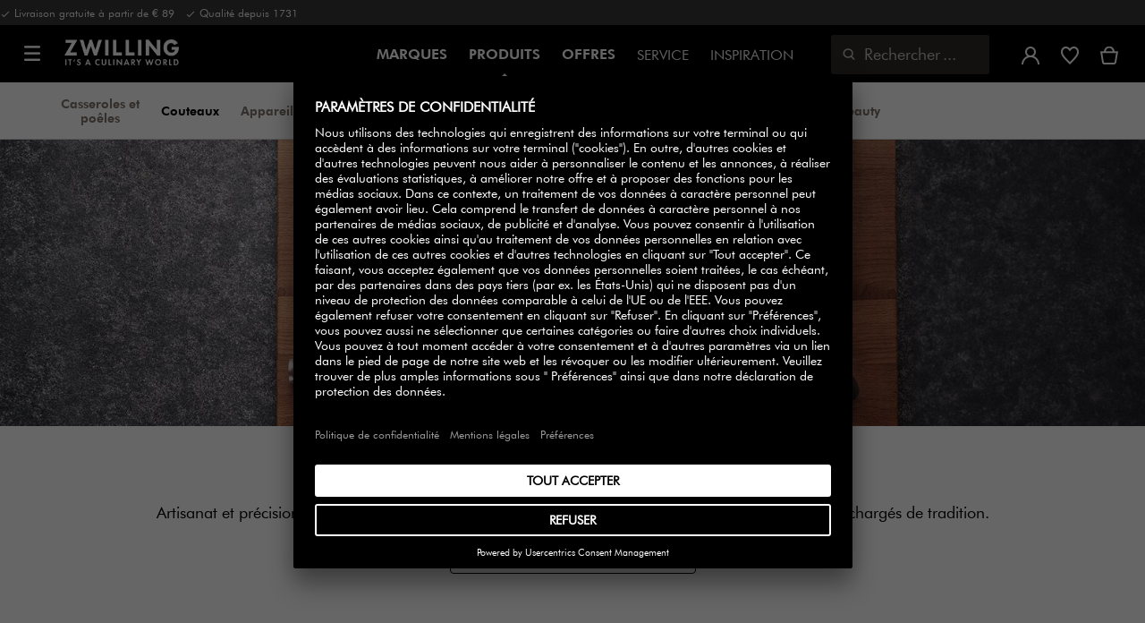

--- FILE ---
content_type: text/html;charset=UTF-8
request_url: https://www.zwilling.com/be-fr/couteaux/
body_size: 64606
content:




















<!doctype html>


    
    

<html lang="fr-BE">

<head>










































































































































	<link rel="preconnect" href="//app.usercentrics.eu">

	<link rel="preconnect" href="//api.usercentrics.eu">

	<link rel="preload" href="//app.usercentrics.eu/browser-ui/latest/loader.js" as="script">







<meta http-equiv="Content-Type" content="text/html; charset=utf-8" />

<meta http-equiv="x-ua-compatible" content="ie=edge" />

<meta name="viewport" content="width=device-width, initial-scale=1.0, maximum-scale=2.0" />








<meta name="theme-color" content="#000000" />








































































































































	

	<link rel="stylesheet" href="/on/demandware.static/-/Sites-zwilling-global-Library/default/custom.css">

	<script src="https://zwilling.app.baqend.com/v1/speedkit/install.js?d=production" async crossorigin="anonymous" data-cookieconsent="ignore"></script>

	<script type="text/javascript" src="/on/demandware.static/-/Sites-zwilling-global-Library/default/custom.js?v=1"></script>

	<script type="text/javascript">document.addEventListener('DOMContentLoaded', function() { (window.dataLayer && window.dataLayer.some(item => item.page_type === 'pdp')) && document.head.appendChild(Object.assign(document.createElement('script'), { src: '/on/demandware.static/-/Sites-zwilling-global-Library/default/zoom.js?v=1' })); });</script>

	<script src="//awrfosrt48.kameleoon.eu/engine.js" type="text/plain" data-usercentrics="Kameleoon" async></script>




<link href="/on/demandware.static/Sites-zwilling-be-Site/-/default/dw2d68e9ca/images/favicon.ico" type="image/x-icon" rel="shortcut icon" />
<link rel="icon" href="/on/demandware.static/Sites-zwilling-be-Site/-/default/dw46f23bb7/images/favicon-16x16.png" sizes="16x16" />
<link rel="icon" href="/on/demandware.static/Sites-zwilling-be-Site/-/default/dw92e60593/images/favicon-32x32.png" sizes="32x32" />
<link rel="icon" href="/on/demandware.static/Sites-zwilling-be-Site/-/default/dw097c77b0/images/favicon-196x196.png" sizes="196x196" />
<link rel="apple-touch-icon" href="/on/demandware.static/Sites-zwilling-be-Site/-/default/dwb19d8eb9/images/favicon-128.png" sizes="128x128" />
<link rel="apple-touch-icon-precomposed" href="/on/demandware.static/Sites-zwilling-be-Site/-/default/dwb19d8eb9/images/favicon-128.png" sizes="128x128" />













    
    
        
            
            <meta name="description" content="L&#x27;élégance naturelle rencontre l&#x27;artisanat dans nos couteaux ZWILLING. Découvrez le partenaire de coupe idéal pour chaque défi culinaire. Des indispensables de la cuisine à la qualité de chef professionnel, trouvez votre expérience de coupe parfaite dans notre boutique en ligne ZWILLING.">
            
        
    
        
            <title>
                
                
                Couteaux | ZWILLING group
            </title>
        
    

    
    
        <meta name="robots" content="index,follow">
    
    
    









<link href="/on/demandware.static/Sites-zwilling-be-Site/-/fr_BE/v1769400460957/css/lib.css" type="text/css" rel="stylesheet" />
<link rel="preload" href="/on/demandware.static/Sites-zwilling-be-Site/-/fr_BE/v1769400460957/css/fa/font-awesome.min.css" as="style" onload="this.onload=null;this.rel='stylesheet'" />

<noscript><link rel="stylesheet" href="/on/demandware.static/Sites-zwilling-be-Site/-/fr_BE/v1769400460957/css/fa/font-awesome.min.css" /></noscript>



<!--[if lt IE 9]>
<script src="/on/demandware.static/Sites-zwilling-be-Site/-/fr_BE/v1769400460957/js/lib/html5.js"></script>
<![endif]-->

<script type="text/javascript">//<!--
/* <![CDATA[ (head-active_data.js) */
var dw = (window.dw || {});
dw.ac = {
    _analytics: null,
    _events: [],
    _category: "",
    _searchData: "",
    _anact: "",
    _anact_nohit_tag: "",
    _analytics_enabled: "true",
    _timeZone: "Europe/Brussels",
    _capture: function(configs) {
        if (Object.prototype.toString.call(configs) === "[object Array]") {
            configs.forEach(captureObject);
            return;
        }
        dw.ac._events.push(configs);
    },
	capture: function() { 
		dw.ac._capture(arguments);
		// send to CQ as well:
		if (window.CQuotient) {
			window.CQuotient.trackEventsFromAC(arguments);
		}
	},
    EV_PRD_SEARCHHIT: "searchhit",
    EV_PRD_DETAIL: "detail",
    EV_PRD_RECOMMENDATION: "recommendation",
    EV_PRD_SETPRODUCT: "setproduct",
    applyContext: function(context) {
        if (typeof context === "object" && context.hasOwnProperty("category")) {
        	dw.ac._category = context.category;
        }
        if (typeof context === "object" && context.hasOwnProperty("searchData")) {
        	dw.ac._searchData = context.searchData;
        }
    },
    setDWAnalytics: function(analytics) {
        dw.ac._analytics = analytics;
    },
    eventsIsEmpty: function() {
        return 0 == dw.ac._events.length;
    }
};
/* ]]> */
// -->
</script>
<script type="text/javascript">//<!--
/* <![CDATA[ (head-cquotient.js) */
var CQuotient = window.CQuotient = {};
CQuotient.clientId = 'bcgv-zwilling-be';
CQuotient.realm = 'BCGV';
CQuotient.siteId = 'zwilling-be';
CQuotient.instanceType = 'prd';
CQuotient.locale = 'fr_BE';
CQuotient.fbPixelId = '__UNKNOWN__';
CQuotient.activities = [];
CQuotient.cqcid='';
CQuotient.cquid='';
CQuotient.cqeid='';
CQuotient.cqlid='';
CQuotient.apiHost='api.cquotient.com';
/* Turn this on to test against Staging Einstein */
/* CQuotient.useTest= true; */
CQuotient.useTest = ('true' === 'false');
CQuotient.initFromCookies = function () {
	var ca = document.cookie.split(';');
	for(var i=0;i < ca.length;i++) {
	  var c = ca[i];
	  while (c.charAt(0)==' ') c = c.substring(1,c.length);
	  if (c.indexOf('cqcid=') == 0) {
		CQuotient.cqcid=c.substring('cqcid='.length,c.length);
	  } else if (c.indexOf('cquid=') == 0) {
		  var value = c.substring('cquid='.length,c.length);
		  if (value) {
		  	var split_value = value.split("|", 3);
		  	if (split_value.length > 0) {
			  CQuotient.cquid=split_value[0];
		  	}
		  	if (split_value.length > 1) {
			  CQuotient.cqeid=split_value[1];
		  	}
		  	if (split_value.length > 2) {
			  CQuotient.cqlid=split_value[2];
		  	}
		  }
	  }
	}
}
CQuotient.getCQCookieId = function () {
	if(window.CQuotient.cqcid == '')
		window.CQuotient.initFromCookies();
	return window.CQuotient.cqcid;
};
CQuotient.getCQUserId = function () {
	if(window.CQuotient.cquid == '')
		window.CQuotient.initFromCookies();
	return window.CQuotient.cquid;
};
CQuotient.getCQHashedEmail = function () {
	if(window.CQuotient.cqeid == '')
		window.CQuotient.initFromCookies();
	return window.CQuotient.cqeid;
};
CQuotient.getCQHashedLogin = function () {
	if(window.CQuotient.cqlid == '')
		window.CQuotient.initFromCookies();
	return window.CQuotient.cqlid;
};
CQuotient.trackEventsFromAC = function (/* Object or Array */ events) {
try {
	if (Object.prototype.toString.call(events) === "[object Array]") {
		events.forEach(_trackASingleCQEvent);
	} else {
		CQuotient._trackASingleCQEvent(events);
	}
} catch(err) {}
};
CQuotient._trackASingleCQEvent = function ( /* Object */ event) {
	if (event && event.id) {
		if (event.type === dw.ac.EV_PRD_DETAIL) {
			CQuotient.trackViewProduct( {id:'', alt_id: event.id, type: 'raw_sku'} );
		} // not handling the other dw.ac.* events currently
	}
};
CQuotient.trackViewProduct = function(/* Object */ cqParamData){
	var cq_params = {};
	cq_params.cookieId = CQuotient.getCQCookieId();
	cq_params.userId = CQuotient.getCQUserId();
	cq_params.emailId = CQuotient.getCQHashedEmail();
	cq_params.loginId = CQuotient.getCQHashedLogin();
	cq_params.product = cqParamData.product;
	cq_params.realm = cqParamData.realm;
	cq_params.siteId = cqParamData.siteId;
	cq_params.instanceType = cqParamData.instanceType;
	cq_params.locale = CQuotient.locale;
	
	if(CQuotient.sendActivity) {
		CQuotient.sendActivity(CQuotient.clientId, 'viewProduct', cq_params);
	} else {
		CQuotient.activities.push({activityType: 'viewProduct', parameters: cq_params});
	}
};
/* ]]> */
// -->
</script>


<!-- UI -->

<link rel="stylesheet" href="/on/demandware.static/Sites-zwilling-be-Site/-/fr_BE/v1769400460957/css/common-sfra.css" />


<link rel="stylesheet" href="/on/demandware.static/Sites-zwilling-be-Site/-/fr_BE/v1769400460957/css/style.css" />

<link rel="stylesheet" href="/on/demandware.static/Sites-zwilling-be-Site/-/fr_BE/v1769400460957/css/slick-custom.css" />


<link rel="preload" as="font" href="/on/demandware.static/Sites-zwilling-be-Site/-/fr_BE/v1769400460957/css/iconfont/iconfont.woff2" crossorigin="anonymous"/>
<link rel="preload" as="font" href="/on/demandware.static/Sites-zwilling-be-Site/-/fr_BE/v1769400460957/css/Fonts_Zwilling/a1ef081d-cde0-40ab-80ea-cdd191815fdf.woff2" crossorigin="anonymous"/>
<link rel="preload" as="font" type="font/woff2" href="/on/demandware.static/Sites-zwilling-be-Site/-/fr_BE/v1769400460957/css/Fonts_Zwilling/60053f11-ba20-4b90-b528-3cb6625d0322.woff2" crossorigin="anonymous"/>
<link rel="stylesheet preload" as="style" href="/on/demandware.static/Sites-zwilling-be-Site/-/fr_BE/v1769400460957/css/iconfont/_iconfont.css" crossorigin="anonymous"/>





    <link rel="stylesheet" href="/on/demandware.static/Sites-zwilling-be-Site/-/fr_BE/v1769400460957/css/components/pd-styles.css" />

    <link rel="stylesheet" href="/on/demandware.static/Sites-zwilling-be-Site/-/fr_BE/v1769400460957/css/components/mediaAndText.css" />

    <link rel="stylesheet" href="/on/demandware.static/Sites-zwilling-be-Site/-/fr_BE/v1769400460957/css/components/carousel.css" />

    <link rel="stylesheet" href="/on/demandware.static/Sites-zwilling-be-Site/-/fr_BE/v1769400460957/css/components/keenSliderPD.css" />

    <link rel="stylesheet" href="/on/demandware.static/Sites-zwilling-be-Site/-/fr_BE/v1769400460957/css/components/categoryTile.css" />

    <link rel="stylesheet" href="/on/demandware.static/Sites-zwilling-be-Site/-/fr_BE/v1769400460957/css/components/tabLayout.css" />

    <link rel="stylesheet" href="/on/demandware.static/Sites-zwilling-be-Site/-/fr_BE/v1769400460957/css/components/productTile.css" />

    <link rel="stylesheet" href="/on/demandware.static/Sites-zwilling-be-Site/-/fr_BE/v1769400460957/css/components/productList.css" />

    <link rel="stylesheet" href="/on/demandware.static/Sites-zwilling-be-Site/-/fr_BE/v1769400460957/css/components/progressbar.css" />

    <link rel="stylesheet" href="/on/demandware.static/Sites-zwilling-be-Site/-/fr_BE/v1769400460957/css/components/editorial.css" />

    <link rel="stylesheet" href="/on/demandware.static/Sites-zwilling-be-Site/-/fr_BE/v1769400460957/css/components/navbuilder-header.css" />








<script type="text/plain" data-usercentrics="Google Tag Manager">
var GTM_ID = 'GTM-W3TWL4G';

(function(w,d,s,l,i){w[l]=w[l]||[];w[l].push({'gtm.start':
new Date().getTime(),event:'gtm.js'});var f=d.getElementsByTagName(s)[0],
j=d.createElement(s),dl=l!='dataLayer'?'&l='+l:'';j.async=true;j.src=
'https://tms.zwilling.com/gtm.js?id='+i+dl;f.parentNode.insertBefore(j,f);
})(window,document,'script','dataLayer',GTM_ID);
</script>







<script id="usercentrics-cmp" src="https://app.usercentrics.eu/browser-ui/latest/loader.js" data-settings-id="x2hcq7JpJrudRT" async></script>
<script>
    function checkObjectKeys(arr, obj) {
        return arr.every((key) => obj.hasOwnProperty(key) && obj[key]);
    }
    window.addEventListener('ucEvent', function (e) {
        if( e.detail && e.detail.event === 'consent_status') {
            let serviceArray = [];
            const services = SitePreferences.USERCENTRICS_SERVICES;
            if (services && services.length) {
                serviceArray = services.split(',');
            }
  
            if(e.detail.action === 'onAcceptAllServices' || e.detail.action === 'onUpdateServices' && checkObjectKeys(serviceArray, e.detail)) {
                $.ajax({
                    url: Urls.ucSetSession,
                    data: {usEventDetail: e.detail},
                    method: 'POST'
                })
            } else if (e.detail.action === 'onDenyAllServices' || e.detail.action === 'onUpdateServices' && !checkObjectKeys(serviceArray, e.detail)) {
                $.ajax({
                    url: Urls.ucSetSession,
                    method: 'POST'
                })
            }
        }
    });
</script>
















<script type="text/javascript">
if (window.jQuery) {
jQuery(document).ready(function(){
if(screen.width < 768){
jQuery('#footer').append('<a href="/be-fr/" class="full-site-link">View Full Site</a>');
jQuery('.full-site-link')
.attr('href', '/on/demandware.store/Sites-zwilling-be-Site/fr_BE/Home-FullSite')
.on('click',function(e) {
e.preventDefault();
jQuery.ajax({
url: '/on/demandware.store/Sites-zwilling-be-Site/fr_BE/Home-FullSite',
success: function(){
window.location.reload();
}
});
}
);
}
});
}
</script>









<link rel="stylesheet" type="text/css" href="/on/demandware.static/-/Sites-zwilling-be-Library/fr_BE/v1769400460957/css/color-swatches.css"/>



<link rel="canonical" id="canonical"
href="https://www.zwilling.com/be-fr/couteaux/" />

<link rel="alternate" hreflang="nl-BE" href="https://www.zwilling.com/be-nl/messen/" />
<link rel="alternate" hreflang="nl-NL" href="https://www.zwilling.com/nl/messen/" />
<link rel="alternate" hreflang="fr-BE" href="https://www.zwilling.com/be-fr/couteaux/" />
<link rel="alternate" hreflang="en-US" href="https://www.zwilling.com/us/knives/" />
<link rel="alternate" hreflang="tr-TR" href="https://www.zwilling.com/tr/bicaklar/" />
<link rel="alternate" hreflang="de-DE" href="https://www.zwilling.com/de/messer/" />
<link rel="alternate" hreflang="en-CA" href="https://www.zwilling.com/ca/knives/" />
<link rel="alternate" hreflang="fr-FR" href="https://www.zwilling.com/fr/couteaux/" />
<link rel="alternate" hreflang="it-IT" href="https://www.zwilling.com/it/coltelli/" />
<link rel="alternate" hreflang="sv-SE" href="https://www.zwilling.com/se/knivar/" />
<link rel="alternate" hreflang="da-DK" href="https://www.zwilling.com/dk/knive/" />
<link rel="alternate" hreflang="es-ES" href="https://www.zwilling.com/es/cuchillos/" />
<link rel="alternate" hreflang="pt-PT" href="https://www.zwilling.com/pt/facas/" />
<link rel="alternate" hreflang="en-GB" href="https://www.zwilling.com/uk/kitchen-knives/" />
<link rel="alternate" hreflang="ja-JP" href="https://www.zwilling.com/jp/kitchen-knives/" />




</head>
<body>








































































































































	



<script data-cookieconsent="ignore">
    window.isAuthenticated = false;
</script>















	



<script>
var dataLayer = window.dataLayer || [];
</script>

<script>
// Push Ecommerce object to Datalayer object
var performanceMarkData = JSON.parse("{\"page_type\":\"generic_clp\",\"user_loginstate\":false,\"user_email\":\"\",\"user_emaillist\":\"\",\"page_breadcrumb\":\"Home / Couteaux\",\"user_fullname\":\"\",\"page_statuscode\":200,\"user_transactions\":\"\",\"user_value\":\"\"}");
dataLayer.push(performanceMarkData);
</script>





	






<div id="wrapper" class="pt_product-search-result " data-list="Category : Couteaux"
data-active-category-id="cutlery">












































































































































<div id="browser-check">
<noscript>
<div class="browser-compatibility-alert">
<i class="fa fa-exclamation-triangle fa-2x pull-left"></i>
<p class="browser-error">La fonctionnalit&eacute; Javascript de votre navigateur est d&eacute;sactiv&eacute;e. Veuillez activer cette fonction pour profiter pleinement des fonctionnalit&eacute;s de ce site.</p>
</div>
</noscript>
</div>







<a href="#end-nav" class="js-skip-nav navbuilder-skip-navigation" data-auto-id="a-navbuilder-header-skip-navigation">
ALLER AU CONTENU PRINCIPAL
</a>


	 

	

<div class="navbuilder-header-promo">

<div class="navbuilder-header-promo__wrapper">
<div class="navbuilder-header-promo__content row no-gutters">
<div
class="navbuilder-header-promo__left-col col col-md-4 col-lg-7 js-navbuilder-header-promo-left">

	 


	

<div class="html-slot-container">


<span><i class="zwg-icon__check"></i> Livraison gratuite à partir de € 89 &nbsp  <i class="zwg-icon__check"></i> Qualité depuis 1731</span>


</div> 
	
</div>
<div class="navbuilder-header-promo__right-col col-md-8 col-lg-5">

	 

	
</div>
</div>
</div>
</div>
<div class="js-header-wrapper" >
<header class="
js-disable-sticky
js-navbuilder-sticky-variable nosticky
 extended
">
<div class="navbuilder-header js-navbuilder-header">
<div class="navbuilder-header__container">

<div class="navbuilder-header__hamburger js-navbuilder-header-hamburger">
<a href="javascript:void(0)" class="js-header-hamburger-open"
data-auto-id="div-navbuilder-header-hamburger"
title="Open navigation menu"
aria-label="Open navigation menu"
role="button"
aria-expanded="false">
<span aria-hidden="true" class="zwg-icon__burger-menu"></span>
</a>
</div>
<div class="navbuilder-header__logo" data-auto-id="div-navbuilder-header-logo">



<span data-pg="Y2WyYJMlYj==" class="navbuilder-header__logo--link js-navbuilder-header-logo js-mask-lnk" title="ZWILLING, It's a culinary world" tabindex="0" role="link" aria-label="Zwilling logo">












<img
src="/on/demandware.static/-/Library-Sites-ZwillingSharedLibrary/default/dwc03468af/ZWILLING-Culinary-World.png"
class="header-logo-default"

data-cookieconsent="ignore"
alt="ZWILLING, It's a culinary world"
/>


</span>

</div>
<div class="navbuilder-header__main-content">
<nav id="navigation" class="navbuilder-header__navigation js-navigation">


</nav>
<button class="navbuilder-header__search-box js-header-search-box js-skip-opening-url"
data-auto-id="a-navbuilder-search-box"
aria-label="Ouvrir la bo&icirc;te de dialogue de recherche"
aria-haspopup="dialog">
<i class="zwg-icon__search" title="Rechercher" aria-hidden="true"></i>
<span>Rechercher</span>
</button>
</div>
<div class="navbuilder-header__utility js-navbuilder-header-utility">
<div class="navbuilder-header__utility-user js-navbuilder-header-utility-user">



<div class="user-info">
<button class="js-mask-lnk js-skip-opening-url user-account "
data-pg="nUE0pUZ6Yl93q3phraqcoTkcozphL29gY2WyYJMlY2SwL291oaDi"
data-auto-id="a-header-user-account"
aria-label="Ouvrir le menu utilisateur"
id="header-user-account-btn"
aria-expanded="false"
aria-controls="user-account-pannel">


<i class="zwg-icon__account--outlined" aria-hidden="true"></i>


<span class="empty-link-text">Connexion /  S&rsquo;inscrire</span>
</button>
<div class="user-panel " id="user-account-pannel" role="region" aria-labelledby="header-user-account-btn">
<div class="user-links" role="none">

<span class="js-mask-lnk user-links-name signup-btn js-skip-opening-url" data-pg="nUE0pUZ6Yl93q3phraqcoTkcozphL29gY2WyYJMlY2kiM2yhYj==" data-auto-id="a-header-user-link-signup-btn js-skip-opening-url" role="button" tabindex="0">S'identifier</span>

<span class="js-mask-lnk user-links-name create-account js-skip-opening-url" data-pg="nUE0pUZ6Yl93q3phraqcoTkcozphL29gY2WyYJMlY3WyM2ymqTIlYj==" data-auto-id="a-header-user-link-create-account js-skip-opening-url" role="button" tabindex="0">Cr&eacute;er un compte</span>

<span class="js-mask-lnk user-links-name check-order js-skip-opening-url" data-pg="nUE0pUZ6Yl93q3phraqcoTkcozphL29gY29hY2EyoJShMUqupzHhp3EipzHiH2y0MKZgraqcoTkcozpgLzHgH2y0MF9zpy9PEF9CpzEypv1HpzSwnj==" data-auto-id="a-header-user-link-check-order js-skip-opening-url" role="button" tabindex="0">V&eacute;rifier la commande</span>

</div>

	 

	
</div>
</div>




<span class="wishlist">


<button
id="wishlist-header"
data-auto-id="a-header-wishlist"
class="js-wishlist-header js-mask-lnk js-skip-opening-url signup-btn"
data-targetsrc="/be-fr/wishlist/"
data-pg="javascript:void(0)"
title="Liste de souhaits"
aria-label="Connectez-vous pour voir votre liste de souhaits">

<i class="zwg-icon zwg-icon__wishlist--outlined favorite-stroke" aria-hidden="true"></i>
<span class="empty-link-text">Liste de souhaits</span>

</button>
</span>


</div>

<div class="navbuilder-header__utility-minicart js-navbuilder-header-utility-minicart" id="mini-cart"
data-auto-id="div-navbuilder-header-utility-minicart">














































































<!-- Report any requested source code -->

<!-- Report the active source code -->







<div class="mini-cart-total js-mini-cart">
<button class="mini-cart-link mini-cart-empty js-mask-lnk js-mini-cart-btn" data-pg="nUE0pUZ6Yl93q3phraqcoTkcozphL29gY2WyYJMlY2Wup2gyqP8=" title="Voir le panier" aria-label="Voir le panier">

<i class="zwg-icon__basket--outlined" aria-hidden="true"></i>
<span class="empty-link-text">Voir le panier</span>

</button>
</div>












</div>
</div>
<div class="navbuilder-header__hamburger navbuilder-header__hamburger--mobile js-navbuilder-header-hamburger">
<a href="javascript:void(0)" class="js-header-hamburger-open"
data-auto-id="div-navbuilder-header-hamburger-mobile"
title="Open navigation menu"
aria-label="Open navigation menu"
role="button"
aria-expanded="false">
<span aria-hidden="true" class="zwg-icon__burger-menu"></span>
</a>
</div>
</div>
</div>


<div class="navbuilder-secondary-header js-navbuilder-secondary-navigation">
<div class="navbuilder-secondary-header__wrapper">




<div class="navbuilder-secondary-header__container js-navbuilder-secondary-header-container nobrand" data-parent-item-id="products">

<div class="navbuilder-secondary-header__hamburger">
<a href="javascript:void(0)" class="js-header-hamburger-open" data-auto-id="div-navbuilder-secondary-header-hamburger"
title="navigation.menu.burger.title"
aria-label="navigation.menu.burger.title"
role="button"
aria-expanded="false">
<span aria-hidden="true"><i class="zwg-icon__burger-menu"></i></span>
</a>
</div>
<nav id="secondary-navigation" class="navbuilder-secondary-header__secondary-navigation js-secondary-navigation">


<ul class="navbuilder-header__secondary-list nobrand">



<li class="navbuilder-secondary-header__list-item "><a href="https://www.zwilling.com/be-fr/casseroles-et-poeles/" >Casseroles&nbsp;et poêles</a></li>


<li class="navbuilder-secondary-header__list-item selected-item"><a href="https://www.zwilling.com/be-fr/couteaux/" >Couteaux</a></li>


<li class="navbuilder-secondary-header__list-item "><a href="https://www.zwilling.com/be-fr/appareils-de-cuisine/" >Appareils&nbsp;de&nbsp;cuisine</a></li>


<li class="navbuilder-secondary-header__list-item "><a href="https://www.zwilling.com/be-fr/organisation-de-la-cuisine/systeme-de-mise-sous-vide/" >FRESH&nbsp;&&nbsp;SAVE sous-vide</a></li>


<li class="navbuilder-secondary-header__list-item "><a href="https://www.zwilling.com/be-fr/art-de-la-table/" >Art&nbsp;de la&nbsp;table</a></li>


<li class="navbuilder-secondary-header__list-item "><a href="https://www.zwilling.com/be-fr/ustensiles-de-cuisine/" >Ustensiles&nbsp;de cuisine</a></li>


<li class="navbuilder-secondary-header__list-item "><a href="https://www.zwilling.com/be-fr/organisation-de-la-cuisine/" >Organisation&nbsp;de&nbsp;la cuisine</a></li>


<li class="navbuilder-secondary-header__list-item "><a href="https://www.zwilling.com/be-fr/bbq/" >BBQ</a></li>


<li class="navbuilder-secondary-header__list-item "><a href="https://www.zwilling.com/be-fr/beauty/" >Beauty</a></li>


</ul>

</nav>
<button href="javascript://"
class="navbuilder-secondary-header__search-box js-header-search-box js-secondary-header-search-box"
data-auto-id="a-navbuilder-secondary-search-box"
aria-label="Ouvrir la bo&icirc;te de dialogue de recherche"
aria-haspopup="dialog">
<i class="zwg-icon__search" title="Rechercher" aria-hidden="true"></i>
<span>Rechercher</span>
</button>
<div class="navbuilder-secondary-header__utility js-navbuilder-secondary-header-utility">

</div>
<div class="navbuilder-secondary-header__hamburger navbuilder-secondary-header__hamburger--mobile">
<a href="javascript:void(0)" class="js-header-hamburger-open" data-auto-id="div-navbuilder-secondary-header-hamburger-mobile"
title="navigation.menu.burger.title"
aria-label="navigation.menu.burger.title"
role="button"
aria-expanded="false">
<span aria-hidden="true"><i class="zwg-icon__burger-menu"></i></span>
</a>
</div>
</div>

</div>
</div>

</header>
</div>
<div class="navbuilder-header-content-asset">













<div class="content-asset"
>
<!-- dwMarker="content" dwContentID="bd837ed152c6b598c995bb3569" -->
<script>
	var $header = document.getElementsByTagName('header')[0];
        var $navbuilderHeaderSecondaryCtnr = document.getElementsByClassName('js-navbuilder-secondary-header-container');

        if ($header.classList.contains('extended') && !$navbuilderHeaderSecondaryCtnr.length) {
	    $header.classList.remove('extended');
        }
</script>
</div> <!-- End content-asset -->






</div>
<div id="end-nav"></div>














































































































































<div id="outer-product-finder" class="product-finder">
<div id="search-container" class="search-container dialog" role="dialog" aria-modal="true" aria-label="Modalit&eacute; de suggestions de recherche">
<div id="inner-search-container" class="search-container--inner">
<div class="search-content">
<div class="first-row">
<div class="zwilling-logo">
<img width="128" height="30" src="/on/demandware.static/-/Library-Sites-ZwillingSharedLibrary/default/dwee5c259f/ZWILLING-Culinary-World_black.png" class="header-logo-default"
data-cookieconsent="ignore" alt="Zwilling" />
</div>
<div class="search-form main-item">
<form role="search" action="/be-fr/search/" method="get" name="simpleSearch">
<label class="visually-hidden" for="q">Rechercher dans le catalogue</label>
<i class="zwg-icon__search" aria-hidden="true"></i>
<input type="search" id="q" name="q" value=""
placeholder="D&eacute;couvrez des produits, des collections, des recettes et plus encore" inputmode="search" />
<input type="hidden" name="lang" value="fr_BE" aria-hidden="true" tabindex="-1"/>
<button class="text-button text-button-secondary clear-search-button js-clear-search-button fadeable" aria-hidden="true" tabindex="-1">
<i class="zwg-icon__close" aria-hidden="true"></i>
<span class="visually-hidden">Effacer la phrase de recherche</span>
</button>
<button class="btn-secondary search-button js-search-button fadeable" aria-hidden="true" tabindex="-1">
<i class="zwg-icon__search" aria-hidden="true"></i>
<span class="visually-hidden">
Recherche de <span class=« js-search-phrase »>{0}</span>
</span>
</button>
</form>
</div>
<button class="close-section close-product-finder js-close-product-finder" aria-label="Fermer Rechercher">
<i aria-hidden="true" class="zwg-icon__close"></i>
<span>
Fermer
</span>
</button>
</div>
<div class="second-row">
<div class="popular-searches main-item">

<h3 class="popular-searches-title" id="popular-search-headline">Top Recherches</h3>
<div class="popular-searches__categories">
<ul aria-labelledby=popular-search-headline>

<li>
<span role="link" data-pg="Y2WyYJMlY3AyLKWwnP8/pG1REH1SJHIFED==" tabindex="0" aria-label="Recherche de DEMEYERE">DEMEYERE</span>
</li>

<li>
<span role="link" data-pg="Y2WyYJMlY3AyLKWwnP8/pG1THxIGFPHlZPHlAvHlZSAOIxH=" tabindex="0" aria-label="Recherche de FRESH &amp; SAVE">FRESH &amp; SAVE</span>
</li>

<li>
<span role="link" data-pg="Y2WyYJMlY3AyLKWwnP8/pG1GLKI0MKImMD==" tabindex="0" aria-label="Recherche de Sauteuse">Sauteuse</span>
</li>

<li>
<span role="link" data-pg="Y2WyYJMlY3AyLKWwnP8/pG1GIRSIDt==" tabindex="0" aria-label="Recherche de STAUB">STAUB</span>
</li>

<li>
<span role="link" data-pg="Y2WyYJMlY3AyLKWwnP8/pG1DoTShL2uy" tabindex="0" aria-label="Recherche de Planche">Planche</span>
</li>

<li>
<span role="link" data-pg="Y2WyYJMlY3AyLKWwnP8/pG1Ko2f=" tabindex="0" aria-label="Recherche de Wok">Wok</span>
</li>

<li>
<span role="link" data-pg="Y2WyYJMlY3AyLKWwnP8/pG1Qo3I0MJS1" tabindex="0" aria-label="Recherche de Couteau">Couteau</span>
</li>

<li>
<span role="link" data-pg="Y2WyYJMlY3AyLKWwnP8/pG1Do2Ifo24=" tabindex="0" aria-label="Recherche de Poelon">Poelon</span>
</li>

</ul>
</div>

</div>
<div class="search-suggestion__results main-item d-none" aria-live="polite" aria-description="Suggestions de recherche"></div>
</div>
</div>
</div>
<button id="search-overlay" class="search-container--overlay js-close-product-finder"><span class="visually-hidden">Fermer Rechercher</span><button>
</div>
</div>




<script data-cookieconsent="ignore">
window.lastNavTime = 'Wed Jan 14 14:25:08 GMT 2026';
window.navLocale = 'zwilling-be:fr_BE';
</script>


<div id="main" role="main" class="page-content clearfix">


<div class="listing-inner listing-inner-pd">
<div class="listing-container">
<div class="header-space js-header-space no-brand"></div>

<div id="knives">
<div class="row no-gutters js-region-main-container" data-refined-search-flag="false">
<div class="col col-12"><div class="experience-component experience-commerce_layouts-mobileGrid1r1c">


<div class="large full">
    <div class="row row-space no-gutters space-above-none space-below-s">
        <div class="col col-6 col-lg-12 col-md-12"><div class="experience-component experience-commerce_assets-mediaAndText">



    





















































































































































































































    
        <a href="#results-products" target="_self" >
    

    <div class="mat-container js-mat-slider full-height" data-slider-name="" >
    

        <div class="row mat-container__row full text-is-below">

            
            <div class="col-6 mat-container__col  full js-mat-image-col">
                
                
                
                
                    











    
        <picture>
            <source media="(min-width:1024px)"  srcset="https://www.zwilling.com/dw/image/v2/BCGV_PRD/on/demandware.static/-/Sites-zwilling-be-Library/fr_BE/dw4c94bdc9/Page-Designer-Category-Pages/knives/optimized/Knives_2024_Desktop_1.jpg?sw=1588" width=1588 height=397/>
            <source media="(min-width:768px)"  srcset="https://www.zwilling.com/dw/image/v2/BCGV_PRD/on/demandware.static/-/Sites-zwilling-be-Library/fr_BE/dw4c94bdc9/Page-Designer-Category-Pages/knives/optimized/Knives_2024_Desktop_1.jpg?sw=1023" width=1023 height=255.75/>
            <img class="media-and-text-img"
                
                srcset="https://www.zwilling.com/dw/image/v2/BCGV_PRD/on/demandware.static/-/Sites-zwilling-be-Library/fr_BE/dw2193f2be/Page-Designer-Category-Pages/knives/optimized/Knives_2024_Mobile.jpg?sw=768"
                alt="COUTEAUX"
                
                width=768 height=512
            />
        </picture>
        
    


                
            </div>

            
            

            
                <div class="mat-container__text-wrapper mat-text-alignment-center">
            
                <div class="mat-container__col-text  mat-below-center padding-top-bottom-l padding-left-right-xl">
                    

    <h1 class="text-title heading-large" >COUTEAUX</h1>

<div class="body-large text-description"  >
    <p>Artisanat et précision depuis 1731 – plongez dans notre univers culinaire et découvrez des couteaux chargés de tradition.</p>
</div>


    <button class="btn-secondary btn-secondary-white">Afficher tous les couteaux</button>


                </div>
            
                </div>
            
        </div>
    </div>

    
        </a>
    

</div></div>
    </div>
</div></div><div class="experience-component experience-commerce_layouts-carousel">








































































































































    <div class="large">

    <div class="js-keen-slider-wrapper space-above-none space-below-l standard-slide undefined with-controls-xs with-controls-sm with-controls-md keen-slider-wrapper row-space"
        data-ft-next-slide="Suivant"
        data-ft-previous-slide="Pr&eacute;c&eacute;dent"
        data-mobile-slides="2.25"
        data-tablet-slides="4.25"
        data-desktop-slides="6.25"
        data-stack-on-mobile="false"
        data-autoplay-speed="0.0"
        data-initial-height="undefined"
        data-mobile-slider="dragbar"
        data-tablet-slider="arrowsDragbar"
        data-desktop-slider="arrowsDragbar"
        data-infinite-loop-enabled="false"
        data-space="0"
        data-mobile-free-snap="true">
        
        <div
            class="keen-carousel row no-gutters    slide-separator fade-out"
            role="region"
            aria-roledescription="carousel"
            aria-label="Product carousel">
            
            <div id="carousel-5eaac98105aa1958c800786c80"
                class="keen-slider js-keen-slider-inner pd-keen-slider "
                data-ft-previous-slide="Pr&eacute;c&eacute;dent"
                data-ft-next-slide="Suivant"
                data-hero-slider="false"
                >
                
                    <div class="keen-slider js-keen-slider-inner overlapping"><div class="keen-slider__slide js-keen-slider__slide">










































































































































<div class="category-tile js-category-tile">
    <a class="d-block" href="/be-fr/couteaux/blocs-de-couteaux/">
        
            <section class="category-tile__image">
                <img src="https://www.zwilling.com/dw/image/v2/BCGV_PRD/on/demandware.static/-/Sites-zwilling-be-Library/fr_BE/dw5d4efc44/Page-Designer-Category-Pages/knives/knife-pictos/CP_Knives_Subcategory_Overview_2100x1400px.jpg?sw=330" role="presentation" 
                
                    width="330.0" height="220.0"
                 alt="Blocs de couteaux" />
            </section>
        
        <section class="category-tile__text">
            
                <div class="category-tile__text__name category-tile__name--underline">
                    Blocs de couteaux
                </div>
            
            
        </section>
    </a>
</div>
</div><div class="keen-slider__slide js-keen-slider__slide">










































































































































<div class="category-tile js-category-tile">
    <a class="d-block" href="/be-fr/couteaux/couteaux-de-chef/">
        
            <section class="category-tile__image">
                <img src="https://www.zwilling.com/dw/image/v2/BCGV_PRD/on/demandware.static/-/Sites-zwilling-be-Library/fr_BE/dw0131b4ab/Page-Designer-Category-Pages/knives/knife-pictos/CP_Knives_Subcategory_Overview_2100x1400px3.jpg?sw=330" role="presentation" 
                
                    width="330.0" height="220.0"
                 alt="Couteaux de chef" />
            </section>
        
        <section class="category-tile__text">
            
                <div class="category-tile__text__name category-tile__name--underline">
                    Couteaux de chef
                </div>
            
            
        </section>
    </a>
</div>
</div><div class="keen-slider__slide js-keen-slider__slide">










































































































































<div class="category-tile js-category-tile">
    <a class="d-block" href="/be-fr/couteaux/couteaux-a-decouper/">
        
            <section class="category-tile__image">
                <img src="https://www.zwilling.com/dw/image/v2/BCGV_PRD/on/demandware.static/-/Sites-zwilling-be-Library/fr_BE/dw146c7927/Page-Designer-Category-Pages/knives/knife-pictos/CP_Knives_Subcategory_Overview_2100x1400px6.jpg?sw=330" role="presentation" 
                
                    width="330.0" height="220.0"
                 alt="Couteaux &agrave; d&eacute;couper" />
            </section>
        
        <section class="category-tile__text">
            
                <div class="category-tile__text__name category-tile__name--underline">
                    Couteaux à découper
                </div>
            
            
        </section>
    </a>
</div>
</div><div class="keen-slider__slide js-keen-slider__slide">










































































































































<div class="category-tile js-category-tile">
    <a class="d-block" href="/be-fr/couteaux/couteaux-japonais/">
        
            <section class="category-tile__image">
                <img src="https://www.zwilling.com/dw/image/v2/BCGV_PRD/on/demandware.static/-/Sites-zwilling-be-Library/fr_BE/dw958deadb/Page-Designer-Category-Pages/knives/knife-pictos/CP_Knives_Subcategory_Overview_2100x1400px18.jpg?sw=330" role="presentation" 
                
                    width="330.0" height="220.0"
                 alt="Couteaux japonais" />
            </section>
        
        <section class="category-tile__text">
            
                <div class="category-tile__text__name category-tile__name--underline">
                    Couteaux japonais
                </div>
            
            
        </section>
    </a>
</div>
</div><div class="keen-slider__slide js-keen-slider__slide">










































































































































<div class="category-tile js-category-tile">
    <a class="d-block" href="/be-fr/couteaux/sets-de-couteaux-de-cuisine/">
        
            <section class="category-tile__image">
                <img src="https://www.zwilling.com/dw/image/v2/BCGV_PRD/on/demandware.static/-/Sites-zwilling-be-Library/fr_BE/dw75bb6a3b/Page-Designer-Category-Pages/knives/knife-pictos/CP_Knives_Subcategory_Overview_2100x1400px2.jpg?sw=330" role="presentation" 
                
                    width="330.0" height="220.0"
                 alt="Sets de couteaux de cuisine" />
            </section>
        
        <section class="category-tile__text">
            
                <div class="category-tile__text__name category-tile__name--underline">
                    Sets de couteaux de cuisine
                </div>
            
            
        </section>
    </a>
</div>
</div><div class="keen-slider__slide js-keen-slider__slide">










































































































































<div class="category-tile js-category-tile">
    <a class="d-block" href="/be-fr/couteaux/couteaux-a-legumes/">
        
            <section class="category-tile__image">
                <img src="https://www.zwilling.com/dw/image/v2/BCGV_PRD/on/demandware.static/-/Sites-zwilling-be-Library/fr_BE/dw0434e5f3/Page-Designer-Category-Pages/knives/knife-pictos/CP_Knives_Subcategory_Overview_2100x1400px8.jpg?sw=330" role="presentation" 
                
                    width="330.0" height="220.0"
                 alt="Couteaux &agrave; l&eacute;gumes" />
            </section>
        
        <section class="category-tile__text">
            
                <div class="category-tile__text__name category-tile__name--underline">
                    Couteaux à légumes
                </div>
            
            
        </section>
    </a>
</div>
</div><div class="keen-slider__slide js-keen-slider__slide">










































































































































<div class="category-tile js-category-tile">
    <a class="d-block" href="/be-fr/couteaux/couteaux-a-pain/">
        
            <section class="category-tile__image">
                <img src="https://www.zwilling.com/dw/image/v2/BCGV_PRD/on/demandware.static/-/Sites-zwilling-be-Library/fr_BE/dwecd0dabe/Page-Designer-Category-Pages/knives/knife-pictos/CP_Knives_Subcategory_Overview_2100x1400px4.jpg?sw=330" role="presentation" 
                
                    width="330.0" height="220.0"
                 alt="Couteaux &agrave; pain" />
            </section>
        
        <section class="category-tile__text">
            
                <div class="category-tile__text__name category-tile__name--underline">
                    Couteaux à pain
                </div>
            
            
        </section>
    </a>
</div>
</div><div class="keen-slider__slide js-keen-slider__slide">










































































































































<div class="category-tile js-category-tile">
    <a class="d-block" href="/be-fr/couteaux/couteaux-de-chef-chinois/">
        
            <section class="category-tile__image">
                <img src="https://www.zwilling.com/dw/image/v2/BCGV_PRD/on/demandware.static/-/Sites-zwilling-be-Library/fr_BE/dwcb95bfc7/Page-Designer-Category-Pages/knives/knife-pictos/CP_Knives_Subcategory_Overview_2100x1400px11.jpg?sw=330" role="presentation" 
                
                    loading="lazy"
                 alt="Couteaux de chef chinois" />
            </section>
        
        <section class="category-tile__text">
            
                <div class="category-tile__text__name category-tile__name--underline">
                    Couteaux de chef chinois
                </div>
            
            
        </section>
    </a>
</div>
</div><div class="keen-slider__slide js-keen-slider__slide">










































































































































<div class="category-tile js-category-tile">
    <a class="d-block" href="/be-fr/couteaux/couteaux-a-fromage/">
        
            <section class="category-tile__image">
                <img src="https://www.zwilling.com/dw/image/v2/BCGV_PRD/on/demandware.static/-/Sites-zwilling-be-Library/fr_BE/dw25bd717d/Page-Designer-Category-Pages/knives/knife-pictos/CP_Knives_Subcategory_Overview_2100x1400px15.jpg?sw=330" role="presentation" 
                
                    loading="lazy"
                 alt="Couteaux &agrave; fromage" />
            </section>
        
        <section class="category-tile__text">
            
                <div class="category-tile__text__name category-tile__name--underline">
                    Couteaux à fromage
                </div>
            
            
        </section>
    </a>
</div>
</div></div>
                
            </div>
            <div
                id="live-region-carousel-5eaac98105aa1958c800786c80"
                style="width: 0; opacity: 0; height: 0"
                aria-atomic="true"
                aria-relevant="additions text"
                aria-live="polite"
                data-ready="false"
                data-info="Voir la page {0} de {1}">
            </div>
        </div>
        
            
                <a href="https://www.zwilling.com/be-fr/magazine/connaissance-des-couteaux/knife-types.html" class="carousel__link text-black" target="_self">
                    <div class="col-12 carousel__cta carousel__outline-btn border-black">
                        TOUS LES TYPES DE COUTEAUX EN DÉTAIL
                    </div>
                </a>
            
        
    </div>

    </div>

</div><div class="experience-component experience-commerce_layouts-tabLayout">











































































































































<div class="grid-container">
    <div class="tab row-space  space-above-none space-below-l">

        
            <div class="tab__title heading-large">
                <h2>TROUVEZ VOTRE SÉRIE DE COUTEAUX</h2>
            </div>
        

        

        <div class="tab__component js-tabs col-12">
            <div class="tab__slider">
                <div class="tab__component-inner" id="myTabs">
                    <ul class="experience-region experience-tabLabel"><li class="experience-component experience-commerce_assets-tabLabel"><a  role="tab"
	aria-controls="tab-zwilling"
	aria-selected="false"
    class="nav-link body-medium"
    id="tab-label-zwilling"
    href="#tab-content-zwilling">

    ZWILLING
</a></li><li class="experience-component experience-commerce_assets-tabLabel"><a  role="tab"
	aria-controls="tab-miyabi"
	aria-selected="false"
    class="nav-link body-medium"
    id="tab-label-miyabi"
    href="#tab-content-miyabi">

    MIYABI
</a></li></ul>
                    <div class="tab__content"><div role="tabpanel" aria-labelledby="tab-zwilling-tab" id="tab-content-zwilling"><div class="tab__pane-inner">
	<div class="region"><div class="experience-component experience-commerce_layouts-carousel">








































































































































    <div class="large">

    <div class="js-keen-slider-wrapper space-above-none space-below-none standard-slide undefined with-controls-xs with-controls-sm with-controls-md keen-slider-wrapper row-space"
        data-ft-next-slide="Suivant"
        data-ft-previous-slide="Pr&eacute;c&eacute;dent"
        data-mobile-slides="1.25"
        data-tablet-slides="3.25"
        data-desktop-slides="4.25"
        data-stack-on-mobile="false"
        data-autoplay-speed="0.0"
        data-initial-height="undefined"
        data-mobile-slider="dragbar"
        data-tablet-slider="arrowsDragbar"
        data-desktop-slider="arrowsDragbar"
        data-infinite-loop-enabled="false"
        data-space="0"
        data-mobile-free-snap="true">
        
        <div
            class="keen-carousel row no-gutters    slide-separator fade-out"
            role="region"
            aria-roledescription="carousel"
            aria-label="Product carousel">
            
                <div class="keen-carousel__description body-medium-bold">
                    <p>Un standard de qualité élevé pour chaque besoin.</p>
                </div>
            
            <div id="carousel-4602955deec0e6461b2d51f450"
                class="keen-slider js-keen-slider-inner pd-keen-slider "
                data-ft-previous-slide="Pr&eacute;c&eacute;dent"
                data-ft-next-slide="Suivant"
                data-hero-slider="false"
                >
                
                    <div class="keen-slider js-keen-slider-inner overlapping"><div class="keen-slider__slide js-keen-slider__slide">










































































































































<div class="category-tile js-category-tile">
    <a class="d-block" href="/be-fr/zwilling/couteaux-ciseaux/all-star/">
        
            <section class="category-tile__image">
                <img src="https://www.zwilling.com/dw/image/v2/BCGV_PRD/on/demandware.static/-/Sites-zwilling-be-Library/fr_BE/dwa135b9f8/Page-Designer-Category-Pages/knives/optimized/Knives_2024_Module_Series_PROFESSIONAL_ALL_STAR.jpg?sw=330" role="presentation" 
                
                    loading="lazy"
                 alt="ZWILLING All Star" />
            </section>
        
        <section class="category-tile__text">
            
                <div class="category-tile__text__name category-tile__name--underline">
                    ZWILLING All Star
                </div>
            
            
                <div class="category-tile__text__desc category-tile__desc--underline">
                    <div class="desc-wrapper">
                        <p>Créez un point culminant visuel dans votre cuisine dans votre couleur préférée.</p>
                    </div>
                </div>
            
        </section>
    </a>
</div>
</div><div class="keen-slider__slide js-keen-slider__slide">










































































































































<div class="category-tile js-category-tile">
    <a class="d-block" href="/be-fr/zwilling/couteaux-ciseaux/four-star/">
        
            <section class="category-tile__image">
                <img src="https://www.zwilling.com/dw/image/v2/BCGV_PRD/on/demandware.static/-/Sites-zwilling-be-Library/fr_BE/dw4e128340/Page-Designer-Category-Pages/knives/optimized/Knives_2024_Module_Series_FOUR_STAR.jpg?sw=330" role="presentation" 
                
                    loading="lazy"
                 alt="ZWILLING Four Star" />
            </section>
        
        <section class="category-tile__text">
            
                <div class="category-tile__text__name category-tile__name--underline">
                    ZWILLING Four Star
                </div>
            
            
                <div class="category-tile__text__desc category-tile__desc--underline">
                    <div class="desc-wrapper">
                        <p>Le classique. Incarnation de durabilité, de sécurité et d'ergonomie depuis 1976.</p>
                    </div>
                </div>
            
        </section>
    </a>
</div>
</div><div class="keen-slider__slide js-keen-slider__slide">










































































































































<div class="category-tile js-category-tile">
    <a class="d-block" href="/be-fr/zwilling/couteaux-ciseaux/zwilling-pro/">
        
            <section class="category-tile__image">
                <img src="https://www.zwilling.com/dw/image/v2/BCGV_PRD/on/demandware.static/-/Sites-zwilling-be-Library/fr_BE/dwe9b28b8a/Page-Designer-Category-Pages/knives/optimized/Knives_2024_Module_Series_PRO.jpg?sw=330" role="presentation" 
                
                    loading="lazy"
                 alt="ZWILLING Pro" />
            </section>
        
        <section class="category-tile__text">
            
                <div class="category-tile__text__name category-tile__name--underline">
                    ZWILLING Pro
                </div>
            
            
                <div class="category-tile__text__desc category-tile__desc--underline">
                    <div class="desc-wrapper">
                        <p>Fusion de l'esthétique et de la performance - conçue par Mattheo Thun et Antonio Rodriguez.</p>
                    </div>
                </div>
            
        </section>
    </a>
</div>
</div><div class="keen-slider__slide js-keen-slider__slide">










































































































































<div class="category-tile js-category-tile">
    <a class="d-block" href="/be-fr/zwilling/couteaux-ciseaux/zwilling-now-s/">
        
            <section class="category-tile__image">
                <img src="https://www.zwilling.com/dw/image/v2/BCGV_PRD/on/demandware.static/-/Sites-zwilling-be-Library/fr_BE/dw7847356e/Page-Designer-Category-Pages/knives/optimized/Knives_2024_Module_Series_NOW.jpg?sw=330" role="presentation" 
                
                    loading="lazy"
                 alt="ZWILLING Now S" />
            </section>
        
        <section class="category-tile__text">
            
                <div class="category-tile__text__name category-tile__name--underline">
                    ZWILLING Now S
                </div>
            
            
                <div class="category-tile__text__desc category-tile__desc--underline">
                    <div class="desc-wrapper">
                        <p>Couteaux au design ton sur ton harmonieux, fabriqués en acier inoxydable spécial.</p>
                    </div>
                </div>
            
        </section>
    </a>
</div>
</div><div class="keen-slider__slide js-keen-slider__slide">










































































































































<div class="category-tile js-category-tile">
    <a class="d-block" href="/be-fr/zwilling/couteaux-ciseaux/professional-s/">
        
            <section class="category-tile__image">
                <img src="https://www.zwilling.com/dw/image/v2/BCGV_PRD/on/demandware.static/-/Sites-zwilling-be-Library/fr_BE/dw6052876c/Page-Designer-Category-Pages/knives/optimized/Knives_2024_Module_Series_PROFESSIONAL_S.jpg?sw=330" role="presentation" 
                
                    loading="lazy"
                 alt="ZWILLING Professional S" />
            </section>
        
        <section class="category-tile__text">
            
                <div class="category-tile__text__name category-tile__name--underline">
                    ZWILLING Professional S
                </div>
            
            
                <div class="category-tile__text__desc category-tile__desc--underline">
                    <div class="desc-wrapper">
                        <p>Conçu pour les cuisiniers ambitieux, parfaitement équilibré pour une manipulation optimale.</p>
                    </div>
                </div>
            
        </section>
    </a>
</div>
</div><div class="keen-slider__slide js-keen-slider__slide">










































































































































<div class="category-tile js-category-tile">
    <a class="d-block" href="/be-fr/zwilling/couteaux-ciseaux/zwilling-gourmet/">
        
            <section class="category-tile__image">
                <img src="https://www.zwilling.com/dw/image/v2/BCGV_PRD/on/demandware.static/-/Sites-zwilling-be-Library/fr_BE/dwba4ac0a2/Page-Designer-Category-Pages/knives/optimized/Knives_2024_Module_Series_GOURMET.jpg?sw=330" role="presentation" 
                
                    loading="lazy"
                 alt="ZWILLING Gourmet" />
            </section>
        
        <section class="category-tile__text">
            
                <div class="category-tile__text__name category-tile__name--underline">
                    ZWILLING Gourmet
                </div>
            
            
                <div class="category-tile__text__desc category-tile__desc--underline">
                    <div class="desc-wrapper">
                        <p>Ces couteaux populaires allient tranchant, robustesse et un design attrayant à trois rivets.</p>
                    </div>
                </div>
            
        </section>
    </a>
</div>
</div></div>
                
            </div>
            <div
                id="live-region-carousel-4602955deec0e6461b2d51f450"
                style="width: 0; opacity: 0; height: 0"
                aria-atomic="true"
                aria-relevant="additions text"
                aria-live="polite"
                data-ready="false"
                data-info="Voir la page {0} de {1}">
            </div>
        </div>
        
    </div>

    </div>

</div></div>
</div></div><div role="tabpanel" aria-labelledby="tab-miyabi-tab" id="tab-content-miyabi"><div class="tab__pane-inner">
	<div class="region"><div class="experience-component experience-commerce_layouts-carousel">








































































































































    <div class="large">

    <div class="js-keen-slider-wrapper space-above-none space-below-none standard-slide undefined with-controls-xs with-controls-sm with-controls-md keen-slider-wrapper row-space"
        data-ft-next-slide="Suivant"
        data-ft-previous-slide="Pr&eacute;c&eacute;dent"
        data-mobile-slides="1.25"
        data-tablet-slides="3.25"
        data-desktop-slides="4.25"
        data-stack-on-mobile="false"
        data-autoplay-speed="0.0"
        data-initial-height="undefined"
        data-mobile-slider="dragbar"
        data-tablet-slider="arrowsDragbar"
        data-desktop-slider="arrowsDragbar"
        data-infinite-loop-enabled="false"
        data-space="0"
        data-mobile-free-snap="true">
        
        <div
            class="keen-carousel row no-gutters    slide-separator fade-out"
            role="region"
            aria-roledescription="carousel"
            aria-label="Product carousel">
            
                <div class="keen-carousel__description body-large-bold">
                    <p>L'artisanat japonais et la précision allemande en parfaite harmonie.</p>
                </div>
            
            <div id="carousel-04f858ddfe6a68e1c377aeb81d"
                class="keen-slider js-keen-slider-inner pd-keen-slider "
                data-ft-previous-slide="Pr&eacute;c&eacute;dent"
                data-ft-next-slide="Suivant"
                data-hero-slider="false"
                >
                
                    <div class="keen-slider js-keen-slider-inner overlapping"><div class="keen-slider__slide js-keen-slider__slide">










































































































































<div class="category-tile js-category-tile">
    <a class="d-block" href="/be-fr/miyabi/couteaux/miyabi-5000-fcd/">
        
            <section class="category-tile__image">
                <img src="https://www.zwilling.com/dw/image/v2/BCGV_PRD/on/demandware.static/-/Sites-zwilling-be-Library/fr_BE/dwd4588c6c/Page-Designer-Category-Pages/knives/ZW_Category_Pages_Knives_Carousel_Series_5000FCD_2100x1400px.jpg?sw=330" role="presentation" 
                
                    loading="lazy"
                 alt="Miyabi 5000 FCD" />
            </section>
        
        <section class="category-tile__text">
            
                <div class="category-tile__text__name category-tile__name--underline">
                    Miyabi 5000 FCD
                </div>
            
            
                <div class="category-tile__text__desc category-tile__desc--underline">
                    <div class="desc-wrapper">
                        <p>Découvrez la fusion d'un design élégant, de la dernière technologie et du forgeage traditionnel des couteaux.</p>
                    </div>
                </div>
            
        </section>
    </a>
</div>
</div><div class="keen-slider__slide js-keen-slider__slide">










































































































































<div class="category-tile js-category-tile">
    <a class="d-block" href="/be-fr/miyabi/couteaux/miyabi-5000-mcd-67/">
        
            <section class="category-tile__image">
                <img src="https://www.zwilling.com/dw/image/v2/BCGV_PRD/on/demandware.static/-/Sites-zwilling-be-Library/fr_BE/dw38e98c8a/Page-Designer-Category-Pages/knives/ZW_Category_Pages_Knives_Carousel_Series_5000MCD67_2100x1400px.jpg?sw=330" role="presentation" 
                
                    loading="lazy"
                 alt="Miyabi 5000 MCD 67" />
            </section>
        
        <section class="category-tile__text">
            
                <div class="category-tile__text__name category-tile__name--underline">
                    Miyabi 5000 MCD 67
                </div>
            
            
                <div class="category-tile__text__desc category-tile__desc--underline">
                    <div class="desc-wrapper">
                        <p>Des couteaux qui fascinent. Acier 132 couches avec motif Damas en fleur et affûtage Honbazuke.</p>
                    </div>
                </div>
            
        </section>
    </a>
</div>
</div><div class="keen-slider__slide js-keen-slider__slide">










































































































































<div class="category-tile js-category-tile">
    <a class="d-block" href="/be-fr/miyabi/couteaux/miyabi-5000-mcd/">
        
            <section class="category-tile__image">
                <img src="https://www.zwilling.com/dw/image/v2/BCGV_PRD/on/demandware.static/-/Sites-zwilling-be-Library/fr_BE/dwc4adda25/Page-Designer-Category-Pages/knives/ZW_Category_Pages_Knives_Carousel_Series_5000MCD_2100x1400px.jpg?sw=330" role="presentation" 
                
                    loading="lazy"
                 alt="Miyabi 5000 MCD" />
            </section>
        
        <section class="category-tile__text">
            
                <div class="category-tile__text__name category-tile__name--underline">
                    Miyabi 5000 MCD
                </div>
            
            
                <div class="category-tile__text__desc category-tile__desc--underline">
                    <div class="desc-wrapper">
                        <p>La quintessence de la beauté et du tranchant des couteaux japonais : motif Damas en fleur personnalisé et manches en bouleau de Masur.</p>
                    </div>
                </div>
            
        </section>
    </a>
</div>
</div><div class="keen-slider__slide js-keen-slider__slide">










































































































































<div class="category-tile js-category-tile">
    <a class="d-block" href="/be-fr/miyabi/couteaux/miyabi-6000-mct/">
        
            <section class="category-tile__image">
                <img src="https://www.zwilling.com/dw/image/v2/BCGV_PRD/on/demandware.static/-/Sites-zwilling-be-Library/fr_BE/dw752855f0/Page-Designer-Category-Pages/knives/ZW_Category_Pages_Knives_Carousel_Series_6000MCT_2100x1400px.jpg?sw=330" role="presentation" 
                
                    loading="lazy"
                 alt="Miyabi 6000 MCT" />
            </section>
        
        <section class="category-tile__text">
            
                <div class="category-tile__text__name category-tile__name--underline">
                    Miyabi 6000 MCT
                </div>
            
            
                <div class="category-tile__text__desc category-tile__desc--underline">
                    <div class="desc-wrapper">
                        <p>Une fusion d'esthétique et de fonctionnalité : l'élégance associée à un acier en poudre extrêmement dur.</p>
                    </div>
                </div>
            
        </section>
    </a>
</div>
</div><div class="keen-slider__slide js-keen-slider__slide">










































































































































<div class="category-tile js-category-tile">
    <a class="d-block" href="/be-fr/miyabi/couteaux/miyabi-7000-d/">
        
            <section class="category-tile__image">
                <img src="https://www.zwilling.com/dw/image/v2/BCGV_PRD/on/demandware.static/-/Sites-zwilling-be-Library/fr_BE/dwfd55b22e/Page-Designer-Category-Pages/knives/ZW_Category_Pages_Knives_Carousel_Series_7000D_2100x1400px.jpg?sw=330" role="presentation" 
                
                    loading="lazy"
                 alt="Miyabi 7000 D" />
            </section>
        
        <section class="category-tile__text">
            
                <div class="category-tile__text__name category-tile__name--underline">
                    Miyabi 7000 D
                </div>
            
            
                <div class="category-tile__text__desc category-tile__desc--underline">
                    <div class="desc-wrapper">
                        <p>Une œuvre d'art tranchante : des lames en acier 65 couches et finies avec un affûtage Honbazuke.</p>
                    </div>
                </div>
            
        </section>
    </a>
</div>
</div></div>
                
            </div>
            <div
                id="live-region-carousel-04f858ddfe6a68e1c377aeb81d"
                style="width: 0; opacity: 0; height: 0"
                aria-atomic="true"
                aria-relevant="additions text"
                aria-live="polite"
                data-ready="false"
                data-info="Voir la page {0} de {1}">
            </div>
        </div>
        
    </div>

    </div>

</div></div>
</div></div></div>
                </div>
            </div>
        </div>

        
            
                <a href="https://www.zwilling.com/be-fr/magazine/connaissance-des-couteaux/knife-series.html" class="tab__link text-black" target="_self">
                    <div class="col-12 tab__cta tab__outline-btn border-black">
                        APERÇU DE TOUTES LES SÉRIES
                    </div>
                </a>
            
        
    </div>
</div></div><div class="experience-component experience-einstein-einsteinCarouselCategory">








































































































































    <div class="large">

    <div class="js-keen-slider-wrapper js-pd-einstein-carousel-wrapper space-above-none space-below-l undefined undefined with-controls-xs with-controls-sm with-controls-md keen-slider-wrapper row-space"
        data-ft-next-slide="Suivant"
        data-ft-previous-slide="Pr&eacute;c&eacute;dent"
        data-mobile-slides="2.25"
        data-tablet-slides="4.25"
        data-desktop-slides="4.25"
        data-stack-on-mobile="false"
        data-autoplay-speed="0.0"
        data-initial-height="undefined"
        data-mobile-slider="dragbar"
        data-tablet-slider="arrowsDragbar"
        data-desktop-slider="arrowsDragbar"
        data-infinite-loop-enabled="false"
        data-space="0"
        data-mobile-free-snap="true">
        
            <div class="keen-carousel__heading heading-large">
                <h2>Best-seller</h2>
            </div>
        
        <div
            class="keen-carousel row no-gutters experience-einstein-carousel experience-einstein-carouselCategory experience-einstein-carouselProduct    fade-out"
            role="region"
            aria-roledescription="carousel"
            aria-label="Product carousel">
            
            <div id="carousel-41351001ec3b63f2376ef13940"
                class="keen-slider js-keen-slider-inner pd-keen-slider js-einstein-carousel"
                data-ft-previous-slide="Pr&eacute;c&eacute;dent"
                data-ft-next-slide="Suivant"
                data-hero-slider="false"
                
                    data-recommender="products-in-a-category"
                    data-template="commerce_assets/keenEinsteinTileWrapper"
                    data-product-load-url="https://www.zwilling.com/on/demandware.store/Sites-zwilling-be-Site/fr_BE/EinsteinCarousel-Load"
                    data-primary-product-id="null"
                    data-secondary-product-id="null"
                    data-alternative-group-type="null"
                    data-alternative-group-id="null"
                    data-limit="12.0"
                    data-category-id="cutlery"
                >
                
                    
                    <div class="keen-slider js-keen-slider-inner overlapping"></div>
                
            </div>
            <div
                id="live-region-carousel-41351001ec3b63f2376ef13940"
                style="width: 0; opacity: 0; height: 0"
                aria-atomic="true"
                aria-relevant="additions text"
                aria-live="polite"
                data-ready="false"
                data-info="Voir la page {0} de {1}">
            </div>
        </div>
        
    </div>

    </div>

</div><div class="experience-component experience-commerce_layouts-carousel">








































































































































    <div class="large">

    <div class="js-keen-slider-wrapper space-above-none space-below-l standard-slide undefined with-controls-xs with-controls-sm with-controls-md keen-slider-wrapper row-space"
        data-ft-next-slide="Suivant"
        data-ft-previous-slide="Pr&eacute;c&eacute;dent"
        data-mobile-slides="1.25"
        data-tablet-slides="2.25"
        data-desktop-slides="3.25"
        data-stack-on-mobile="false"
        data-autoplay-speed="0.0"
        data-initial-height="undefined"
        data-mobile-slider="dragbar"
        data-tablet-slider="arrowsDragbar"
        data-desktop-slider="arrowsDragbar"
        data-infinite-loop-enabled="false"
        data-space="0"
        data-mobile-free-snap="true">
        
            <div class="keen-carousel__heading heading-large">
                <h2>Autour du couteau</h2>
            </div>
        
        <div
            class="keen-carousel row no-gutters    slide-separator fade-out"
            role="region"
            aria-roledescription="carousel"
            aria-label="Product carousel">
            
            <div id="carousel-b47d531535a8b563b5d8f95dd6"
                class="keen-slider js-keen-slider-inner pd-keen-slider "
                data-ft-previous-slide="Pr&eacute;c&eacute;dent"
                data-ft-next-slide="Suivant"
                data-hero-slider="false"
                >
                
                    <div class="keen-slider js-keen-slider-inner overlapping"><div class="keen-slider__slide js-keen-slider__slide">



    





















































































































































































































    
        <a href="https://www.zwilling.com/be-fr/magazine/connaissance-des-produits/product-guide_knives.html" target="_self" >
    

    <div class="mat-container js-mat-slider full-height" data-slider-name=""  style="background-color:black;" >
    

        <div class="row mat-container__row full text-is-below">

            
            <div class="col-6 mat-container__col  full js-mat-image-col">
                
                
                
                
                    











    
        <picture>
            <source media="(min-width:1024px)"  srcset="https://www.zwilling.com/dw/image/v2/BCGV_PRD/on/demandware.static/-/Sites-zwilling-be-Library/fr_BE/dw009ef4fb/Page-Designer-Category-Pages/knives/optimized/CC-12053_Content_Module_Beratung_Image_2100x1333px4.jpg?sw=450" width=450 height=300/>
            <source media="(min-width:768px)"  srcset="https://www.zwilling.com/dw/image/v2/BCGV_PRD/on/demandware.static/-/Sites-zwilling-be-Library/fr_BE/dw009ef4fb/Page-Designer-Category-Pages/knives/optimized/CC-12053_Content_Module_Beratung_Image_2100x1333px4.jpg?sw=400" width=400 height=266.6666666666667/>
            <img class="media-and-text-img"
                loading='lazy'
                srcset="https://www.zwilling.com/dw/image/v2/BCGV_PRD/on/demandware.static/-/Sites-zwilling-be-Library/fr_BE/dw009ef4fb/Page-Designer-Category-Pages/knives/optimized/CC-12053_Content_Module_Beratung_Image_2100x1333px4.jpg?sw=650"
                alt=""
                
                width=650 height=433.3333333333333
            />
        </picture>
        
    


                
            </div>

            
            

            
                <div class="mat-container__text-wrapper mat-text-alignment-center">
            
                <div class="mat-container__col-text col-6 mat-below-center padding-top-bottom-l padding-left-right-l">
                    

    <span class="text-title heading-small" style="color: white">Guide des couteaux</span>

<div class="body-medium text-description"  style="color: white">
    
</div>


    <button class="btn-tertiary btn-tertiary-white">Tous les th&egrave;mes<span aria-hidden="true" class="zwg-icon__chevron--right cta-smallarrow-right"></span></button>


                </div>
            
                </div>
            
        </div>
    </div>

    
        </a>
    

</div><div class="keen-slider__slide js-keen-slider__slide">



    





















































































































































































































    <div class="mat-container js-mat-slider full-height" data-slider-name=""  style="background-color:#efecea;" >
    

        <div class="row mat-container__row full text-is-below">

            
            <div class="col-6 mat-container__col  full js-mat-image-col">
                
                
                
                
                    










<div class="youtube-player mat-container__youtube-player full mat-inline js-mat-video" data-id="dBqJvJ86VGA" tabindex="0">
    
        <picture>
            <source media="(min-width:1024px)"  srcset="https://www.zwilling.com/dw/image/v2/BCGV_PRD/on/demandware.static/-/Sites-zwilling-be-Library/fr_BE/dw64d9c909/Page-Designer-Category-Pages/knives/optimized/Content_Module_Qualitaet_2100x1400.jpg?sw=450" width=450 height=300/>
            <source media="(min-width:768px)"  srcset="https://www.zwilling.com/dw/image/v2/BCGV_PRD/on/demandware.static/-/Sites-zwilling-be-Library/fr_BE/dw64d9c909/Page-Designer-Category-Pages/knives/optimized/Content_Module_Qualitaet_2100x1400.jpg?sw=400" width=400 height=266.6666666666667/>
            <img class="media-and-text-img"
                loading='lazy'
                srcset="https://www.zwilling.com/dw/image/v2/BCGV_PRD/on/demandware.static/-/Sites-zwilling-be-Library/fr_BE/dw64d9c909/Page-Designer-Category-Pages/knives/optimized/Content_Module_Qualitaet_2100x1400.jpg?sw=650"
                alt=""
                
                width=650 height=433.3333333333333
            />
        </picture>
        
    
</div>

                
            </div>

            
            

            
                <a href="https://www.zwilling.com/be-fr/magazine/connaissance-des-couteaux/knives-production.html" class="mat-container__text-wrapper mat-text-alignment-center" target="_self" />
            
                <div class="mat-container__col-text col-6 mat-below-center padding-top-bottom-l padding-left-right-l">
                    

    <span class="text-title heading-small" >Notre fabrication de couteaux</span>

<div class="body-medium text-description"  >
    
</div>


    <button class="btn-tertiary btn-tertiary-red">En savoir plus<span aria-hidden="true" class="zwg-icon__chevron--right cta-smallarrow-right"></span></button>


                </div>
            
                 </a>
            
        </div>
    </div>

</div><div class="keen-slider__slide js-keen-slider__slide">



    





















































































































































































































    
        <a href="https://www.zwilling.com/be-fr/magazine/connaissance-des-couteaux/find-the-right-knife.html" target="_self" >
    

    <div class="mat-container js-mat-slider full-height" data-slider-name=""  style="background-color:#EFECEA;" >
    

        <div class="row mat-container__row full text-is-below">

            
            <div class="col-6 mat-container__col  full js-mat-image-col">
                
                
                
                
                    











    
        <picture>
            <source media="(min-width:1024px)"  srcset="https://www.zwilling.com/dw/image/v2/BCGV_PRD/on/demandware.static/-/Sites-zwilling-be-Library/fr_BE/dw1976939a/Page-Designer-Category-Pages/knives/optimized/Knives_2024_Module_Find_Your_Knife_1.jpg?sw=450" width=450 height=300/>
            <source media="(min-width:768px)"  srcset="https://www.zwilling.com/dw/image/v2/BCGV_PRD/on/demandware.static/-/Sites-zwilling-be-Library/fr_BE/dw1976939a/Page-Designer-Category-Pages/knives/optimized/Knives_2024_Module_Find_Your_Knife_1.jpg?sw=400" width=400 height=266.6666666666667/>
            <img class="media-and-text-img"
                loading='lazy'
                srcset="https://www.zwilling.com/dw/image/v2/BCGV_PRD/on/demandware.static/-/Sites-zwilling-be-Library/fr_BE/dw1976939a/Page-Designer-Category-Pages/knives/optimized/Knives_2024_Module_Find_Your_Knife_1.jpg?sw=650"
                alt=""
                
                width=650 height=433.3333333333333
            />
        </picture>
        
    


                
            </div>

            
            

            
                <div class="mat-container__text-wrapper mat-text-alignment-center">
            
                <div class="mat-container__col-text col-6 mat-below-center padding-top-bottom-l padding-left-right-l">
                    

    <span class="text-title heading-small" >De quels couteaux avez-vous besoin en cuisine</span>

<div class="body-medium text-description"  >
    
</div>


    <button class="btn-tertiary btn-tertiary-red">Toutes les infos<span aria-hidden="true" class="zwg-icon__chevron--right cta-smallarrow-right"></span></button>


                </div>
            
                </div>
            
        </div>
    </div>

    
        </a>
    

</div><div class="keen-slider__slide js-keen-slider__slide">



    





















































































































































































































    
        <a href="https://www.zwilling.com/be-fr/magazine/connaissance-des-couteaux/japanese-knives-know-how.html" target="_self" >
    

    <div class="mat-container js-mat-slider full-height" data-slider-name=""  style="background-color:#EFECEA;" >
    

        <div class="row mat-container__row full text-is-below">

            
            <div class="col-6 mat-container__col  full js-mat-image-col">
                
                
                
                
                    











    
        <picture>
            <source media="(min-width:1024px)"  srcset="https://www.zwilling.com/dw/image/v2/BCGV_PRD/on/demandware.static/-/Sites-zwilling-be-Library/fr_BE/dw4189269b/Page-Designer-Category-Pages/knives/optimized/Knives_2024_Module_Knives_Japan.jpg?sw=450" width=450 height=300/>
            <source media="(min-width:768px)"  srcset="https://www.zwilling.com/dw/image/v2/BCGV_PRD/on/demandware.static/-/Sites-zwilling-be-Library/fr_BE/dw4189269b/Page-Designer-Category-Pages/knives/optimized/Knives_2024_Module_Knives_Japan.jpg?sw=400" width=400 height=266.6666666666667/>
            <img class="media-and-text-img"
                loading='lazy'
                srcset="https://www.zwilling.com/dw/image/v2/BCGV_PRD/on/demandware.static/-/Sites-zwilling-be-Library/fr_BE/dw4189269b/Page-Designer-Category-Pages/knives/optimized/Knives_2024_Module_Knives_Japan.jpg?sw=650"
                alt=""
                
                width=650 height=433.3333333333333
            />
        </picture>
        
    


                
            </div>

            
            

            
                <div class="mat-container__text-wrapper mat-text-alignment-center">
            
                <div class="mat-container__col-text col-6 mat-below-center padding-top-bottom-l padding-left-right-l">
                    

    <span class="text-title heading-small" >Couteaux de pr&eacute;cision du Japon</span>

<div class="body-medium text-description"  >
    
</div>


    <button class="btn-tertiary btn-tertiary-red">Plus de tranchant<span aria-hidden="true" class="zwg-icon__chevron--right cta-smallarrow-right"></span></button>


                </div>
            
                </div>
            
        </div>
    </div>

    
        </a>
    

</div></div>
                
            </div>
            <div
                id="live-region-carousel-b47d531535a8b563b5d8f95dd6"
                style="width: 0; opacity: 0; height: 0"
                aria-atomic="true"
                aria-relevant="additions text"
                aria-live="polite"
                data-ready="false"
                data-info="Voir la page {0} de {1}">
            </div>
        </div>
        
    </div>

    </div>

</div><div class="experience-component experience-commerce_layouts-carousel">








































































































































    <div class="large">

    <div class="js-keen-slider-wrapper space-above-none space-below-s standard-slide undefined with-controls-xs with-controls-sm keen-slider-wrapper row-space"
        data-ft-next-slide="Suivant"
        data-ft-previous-slide="Pr&eacute;c&eacute;dent"
        data-mobile-slides="2.25"
        data-tablet-slides="4.25"
        data-desktop-slides="6.25"
        data-stack-on-mobile="false"
        data-autoplay-speed="0.0"
        data-initial-height="undefined"
        data-mobile-slider="dragbar"
        data-tablet-slider="arrowsDragbar"
        data-desktop-slider=""
        data-infinite-loop-enabled="false"
        data-space="0"
        data-mobile-free-snap="true">
        
            <div class="keen-carousel__heading heading-large">
                <h2>FILTRER LES PRODUITS PAR MARQUE</h2>
            </div>
        
        <div
            class="keen-carousel row no-gutters    slide-separator fade-out"
            role="region"
            aria-roledescription="carousel"
            aria-label="Product carousel">
            
            <div id="carousel-4aedebddd2570537e635307d97"
                class="keen-slider js-keen-slider-inner pd-keen-slider "
                data-ft-previous-slide="Pr&eacute;c&eacute;dent"
                data-ft-next-slide="Suivant"
                data-hero-slider="false"
                >
                
                    <div class="keen-slider js-keen-slider-inner overlapping"><div class="keen-slider__slide js-keen-slider__slide">



    





















































































































































































































    
        <span class="mat-link-wrapper" role="link" data-pg="C3OlMJMhZG1vpzShMPMjpzIzqwR9JyqWGRkWGxp=" tabindex="0" target="_self" >
    

    <div class="mat-container js-mat-slider full-height" data-slider-name="" >
    

        <div class="row mat-container__row full text-is-below">

            
            <div class="col-6 mat-container__col  full js-mat-image-col">
                
                
                
                
                    











    
        <picture>
            <source media="(min-width:1024px)"  srcset="https://www.zwilling.com/dw/image/v2/BCGV_PRD/on/demandware.static/-/Sites-zwilling-be-Library/fr_BE/dw0afc731e/Page-Designer-Category-Pages/cookware/thumbnail/Zwilling-Logo-500x100px.png?sw=350" width=350 height=175/>
            <source media="(min-width:768px)"  srcset="https://www.zwilling.com/dw/image/v2/BCGV_PRD/on/demandware.static/-/Sites-zwilling-be-Library/fr_BE/dw0afc731e/Page-Designer-Category-Pages/cookware/thumbnail/Zwilling-Logo-500x100px.png?sw=300" width=300 height=150/>
            <img class="media-and-text-img"
                loading='lazy'
                srcset="https://www.zwilling.com/dw/image/v2/BCGV_PRD/on/demandware.static/-/Sites-zwilling-be-Library/fr_BE/dw0afc731e/Page-Designer-Category-Pages/cookware/thumbnail/Zwilling-Logo-500x100px.png?sw=650"
                alt=""
                
                width=650 height=325
            />
        </picture>
        
    


                
            </div>

            
            

            
                <div class="mat-container__text-wrapper mat-text-alignment-center">
            
                <div class="mat-container__col-text  mat-below-center padding-top-bottom-none padding-left-right-none">
                    

    <span class="text-title body-small" >L'artisanat allemand depuis 1731.</span>

<div class="body-medium text-description"  >
    
</div>



                </div>
            
                </div>
            
        </div>
    </div>

    
        </span>
    

</div><div class="keen-slider__slide js-keen-slider__slide">



    





















































































































































































































    
        <span class="mat-link-wrapper" role="link" data-pg="C3OlMJMhZG1vpzShMPMjpzIzqwR9GHyMDHWW" tabindex="0" target="_self" >
    

    <div class="mat-container js-mat-slider full-height" data-slider-name="" >
    

        <div class="row mat-container__row full text-is-below">

            
            <div class="col-6 mat-container__col  full js-mat-image-col">
                
                
                
                
                    











    
        <picture>
            <source media="(min-width:1024px)"  srcset="https://www.zwilling.com/dw/image/v2/BCGV_PRD/on/demandware.static/-/Sites-zwilling-be-Library/fr_BE/dwaa4be1b7/Page-Designer-Category-Pages/cookware/thumbnail/Miyabi-Logo-500x100px.png?sw=350" width=350 height=175/>
            <source media="(min-width:768px)"  srcset="https://www.zwilling.com/dw/image/v2/BCGV_PRD/on/demandware.static/-/Sites-zwilling-be-Library/fr_BE/dwaa4be1b7/Page-Designer-Category-Pages/cookware/thumbnail/Miyabi-Logo-500x100px.png?sw=300" width=300 height=150/>
            <img class="media-and-text-img"
                loading='lazy'
                srcset="https://www.zwilling.com/dw/image/v2/BCGV_PRD/on/demandware.static/-/Sites-zwilling-be-Library/fr_BE/dwaa4be1b7/Page-Designer-Category-Pages/cookware/thumbnail/Miyabi-Logo-500x100px.png?sw=650"
                alt=""
                
                width=650 height=325
            />
        </picture>
        
    


                
            </div>

            
            

            
                <div class="mat-container__text-wrapper mat-text-alignment-center">
            
                <div class="mat-container__col-text  mat-below-center padding-top-bottom-none padding-left-right-none">
                    

    <span class="text-title body-small" >L'excellence de la pr&eacute;cision - made in Japan.</span>

<div class="body-medium text-description"  >
    
</div>



                </div>
            
                </div>
            
        </div>
    </div>

    
        </span>
    

</div></div>
                
            </div>
            <div
                id="live-region-carousel-4aedebddd2570537e635307d97"
                style="width: 0; opacity: 0; height: 0"
                aria-atomic="true"
                aria-relevant="additions text"
                aria-live="polite"
                data-ready="false"
                data-info="Voir la page {0} de {1}">
            </div>
        </div>
        
    </div>

    </div>

</div><div class="experience-component experience-dynamic-productList">


    <script data-cookieconsent="ignore">
        window.cgid = 'cutlery'; // saves cgid param - added in URL before opening PDP from Page Designer PLPs
    </script>









































































































































<div class="container product-list grid-container">
    <div class="row no-gutters row-space">
        <div class="col-6 col-lg-12 col-md-12">
            <div role="tabpanel" aria-labelledby="results-products-tab" id="results-products" class="search-results-content-tabs search-results-product-content active">
                
                    
                        
	
	
		
		
			<p class="activeCatID hide">cutlery</p>
			


                    

                    <div class="row no-gutters">
                        <div class="col-6 col-lg-12 col-md-12 product-list-component js-product-list-component">
                            
                            



<div class="product-results-container" aria-live="polite" aria-description="205 R&eacute;sultats">
    205 R&eacute;sultats
</div>
<div class="product-filters-container js-product-filters-container" aria-live="polite" aria-description="Options de filtrage">
    <div class="product-filters-container__hamburger js-product-filters-container__hamburger width-0">
        <a href="javascript:void(0)" class="js-header-hamburger-open" data-auto-id="div-navbuilder-header-hamburger">
            <i class="zwg-icon__burger-menu"></i>
        </a>
    </div>
    
    <div class="product-filters-container__count js-product-filters-container__count" aria-description="205 R&eacute;sultats">
        205 R&eacute;sultats
    </div>
    
    <div class="product-filters-container__refinements">
        






















































































































































<div class="row no-gutters search-refinebar js-search-refinebar ">
<div class="search-refinebar__dynamic js-search-refinebar-dynamic">


<div class="search-refinebar__sorting">




<form action="" method="post" name="Product-Sorting-Options">
<fieldset>
<select class="dd-main js-sorting-select" data-label="Trier par">





<option
value="nUE0pUZ6Yl93q3phraqcoTkcozphL29gY2WyYJMlY2AiqKEyLKI4Ym9mpaIfMG1go3A0YKOipUIfLKVzp3EupaD9ZPMmrw0mZt=="
 selected
>
Recommand&eacute;
</option>




<option
value="nUE0pUZ6Yl93q3phraqcoTkcozphL29gY2WyYJMlY2AiqKEyLKI4Ym9mpaIfMG1xnKAwo3IhqP10o3NgMUyhLJ1cLlMmqTSlqQ0jWaA6CGZl"

>
En vente
</option>




<option
value="nUE0pUZ6Yl93q3phraqcoTkcozphL29gY2WyYJMlY2AiqKEyLKI4Ym9mpaIfMG1jpzywMF1fo3pgqT8gnTyanPMmqTSlqQ0jWaA6CGZl"

>
Prix : croissant
</option>




<option
value="nUE0pUZ6Yl93q3phraqcoTkcozphL29gY2WyYJMlY2AiqKEyLKI4Ym9mpaIfMG1jpzywMF1bnJqbYKEiYJkiqlMmqTSlqQ0jWaA6CGZl"

>
Prix : d&eacute;croissant
</option>




<option
value="nUE0pUZ6Yl93q3phraqcoTkcozphL29gY2WyYJMlY2AiqKEyLKI4Ym9mpaIfMG1jpz9xqJA0YJ5uoJHgLKAwMJ5xnJ5aWaA0LKW0CGNzp3b9ZmV="

>
Alphab&eacute;tique
</option>




<option
value="nUE0pUZ6Yl93q3phraqcoTkcozphL29gY2WyYJMlY2AiqKEyLKI4Ym9mpaIfMG1io3Zgp3ElnJA0WaA0LKW0CGNzp3b9ZmV="

>
Disponibilit&eacute;
</option>

</select>
</fieldset>
</form>
</div>





<button class="btn-greyed js-refinementbar-refine-btn" data-refinement-id="category">

<span>
Cat&eacute;gories

</span>
</button>







<button class="btn-greyed js-refinementbar-refine-btn" data-refinement-id="brand">

<span>
Marques

</span>
</button>







<button class="btn-greyed js-refinementbar-refine-btn" data-refinement-id="price">

<span>
Prix

</span>
</button>







<button class="btn-greyed js-refinementbar-refine-btn" data-refinement-id="series">

<span>
S&eacute;ries

</span>
</button>







<button class="btn-greyed js-refinementbar-refine-btn" data-refinement-id="cutting-rivet">

<span>
Manche

</span>
</button>







<button class="btn-greyed js-refinementbar-refine-btn" data-refinement-id="spec_blade-length">

<span>
Longueur de lame

</span>
</button>







<button class="btn-greyed js-refinementbar-refine-btn" data-refinement-id="spec_substance">

<span>
Mat&eacute;riau

</span>
</button>







<button class="btn-greyed js-refinementbar-refine-btn" data-refinement-id="spec_number-of-parts">

<span>
Nombre de pi&egrave;ces

</span>
</button>







<button class="btn-greyed js-refinementbar-refine-btn" data-refinement-id="spec_color_handle">

<span>
Couleur de la Poign&eacute;e

</span>
</button>







<button class="btn-greyed js-refinementbar-refine-btn" data-refinement-id="spec_substance_handle">

<span>
Mati&egrave;re du manche

</span>
</button>







<button class="btn-greyed js-refinementbar-refine-btn" data-refinement-id="spec_block-slot-count">

<span>
Nombre d&#39;emplacements

</span>
</button>







<button class="btn-greyed js-refinementbar-refine-btn" data-refinement-id="productCustomLabels">

<span>
Labels

</span>
</button>







<button class="btn-greyed js-refinementbar-refine-btn" data-refinement-id="yotpo_rating_average">

<span>
Avis

</span>
</button>



</div>
<div class="search-refinebar__static">
<button class="btn-greyed js-refinementbar-refine-btn js-refinementbar-refineall-btn">
<span>
Filtres
</span>
<span class="zwg-icon__filter"></span>
</button>
</div>
</div><!-- /search-refinebar -->

<div id="search-refinebar-flyout-dialog" class="search-refinebar-flyout js-search-refinebar-flyout hide" aria-modal="true" role="dialog" aria-live="polite" aria-labelledby="search-refinebar-flyout-header" aria-describedby="search-refinebar-flyout-desciption" tabindex="-1">

<div class="flyout search-refinebar-flyout__container js-filters-container">
<h2 id="search-refinebar-flyout-header" class="search-refinebar-flyout__header">
<span>
Filtres
</span>
<button class="js-filters-close-cta flyout__close-cta" aria-label="close filter dialog">
<span class="zwg-icon__close icon-close" aria-hidden="true"></span>
</button>
</h2>
<span id="search-refinebar-flyout-desciption" class="visually-hidden">
Flyout with all filters and corresponding filter values listed
</span>
<div class="search-refinebar-flyout__refinements-wrapper">




<div class="search-refinebar-flyout__refinement">
<div class="search-refinebar-flyout__refinement-name js-refinement-name">
<h3 class="search-refinebar-flyout__refinement-title">
<button id="refinement-expand-category" class="button-text search-refinebar-flyout__refinement-expand js-filters-refinement-accordion-cta" data-attribute-id="category" aria-expanded="false" aria-controls="refinement-values-category">
<span class="visually-hidden">Filtrer </span>
Cat&eacute;gories
<span class="zwg-icon__chevron--down" aria-hidden="true"></span>
</button>

<div class="search-refinebar-flyout__refinement-values-selected">
Couteaux
</div>

</h3>
<div id="refinement-values-category" role="region" arialabeledby="refinement-expand-category" class="search-refinebar-flyout__refinement-values js-refinement-values hide">





























































































































































<div class="search-refinebar-flyout__refinement-value-row js-refinement-value catlevel-1 ">

<a
class="refinement-link "
title="Aller &agrave; la cat&eacute;gorie&nbsp;: Blocs de couteaux"
href="https://www.zwilling.com/be-fr/couteaux/blocs-de-couteaux/"
>
Blocs de couteaux
</a>
</div>










<div class="search-refinebar-flyout__refinement-value-row js-refinement-value catlevel-1 ">

<a
class="refinement-link "
title="Aller &agrave; la cat&eacute;gorie&nbsp;: Couteaux de chef"
href="https://www.zwilling.com/be-fr/couteaux/couteaux-de-chef/"
>
Couteaux de chef
</a>
</div>










<div class="search-refinebar-flyout__refinement-value-row js-refinement-value catlevel-1 ">

<a
class="refinement-link "
title="Aller &agrave; la cat&eacute;gorie&nbsp;: Couteaux &agrave; d&eacute;couper"
href="https://www.zwilling.com/be-fr/couteaux/couteaux-a-decouper/"
>
Couteaux &agrave; d&eacute;couper
</a>
</div>










<div class="search-refinebar-flyout__refinement-value-row js-refinement-value catlevel-1 ">

<a
class="refinement-link "
title="Aller &agrave; la cat&eacute;gorie&nbsp;: Couteaux japonais"
href="https://www.zwilling.com/be-fr/couteaux/couteaux-japonais/"
>
Couteaux japonais
</a>
</div>










<div class="search-refinebar-flyout__refinement-value-row js-refinement-value catlevel-1 ">

<a
class="refinement-link "
title="Aller &agrave; la cat&eacute;gorie&nbsp;: Sets de couteaux de cuisine"
href="https://www.zwilling.com/be-fr/couteaux/sets-de-couteaux-de-cuisine/"
>
Sets de couteaux de cuisine
</a>
</div>










<div class="search-refinebar-flyout__refinement-value-row js-refinement-value catlevel-1 hide js-extended">

<a
class="refinement-link "
title="Aller &agrave; la cat&eacute;gorie&nbsp;: Couteaux &agrave; l&eacute;gumes"
href="https://www.zwilling.com/be-fr/couteaux/couteaux-a-legumes/"
>
Couteaux &agrave; l&eacute;gumes
</a>
</div>










<div class="search-refinebar-flyout__refinement-value-row js-refinement-value catlevel-1 hide js-extended">

<a
class="refinement-link "
title="Aller &agrave; la cat&eacute;gorie&nbsp;: Couteaux &agrave; pain"
href="https://www.zwilling.com/be-fr/couteaux/couteaux-a-pain/"
>
Couteaux &agrave; pain
</a>
</div>










<div class="search-refinebar-flyout__refinement-value-row js-refinement-value catlevel-1 hide js-extended">

<a
class="refinement-link "
title="Aller &agrave; la cat&eacute;gorie&nbsp;: Couteaux de chef chinois"
href="https://www.zwilling.com/be-fr/couteaux/couteaux-de-chef-chinois/"
>
Couteaux de chef chinois
</a>
</div>










<div class="search-refinebar-flyout__refinement-value-row js-refinement-value catlevel-1 hide js-extended">

<a
class="refinement-link "
title="Aller &agrave; la cat&eacute;gorie&nbsp;: Couteaux &agrave; fromage"
href="https://www.zwilling.com/be-fr/couteaux/couteaux-a-fromage/"
>
Couteaux &agrave; fromage
</a>
</div>










<div class="search-refinebar-flyout__refinement-value-row js-refinement-value catlevel-1 hide js-extended">

<a
class="refinement-link "
title="Aller &agrave; la cat&eacute;gorie&nbsp;: Couteaux sp&eacute;ciaux"
href="https://www.zwilling.com/be-fr/couteaux/couteaux-speciaux/"
>
Couteaux sp&eacute;ciaux
</a>
</div>










<div class="search-refinebar-flyout__refinement-value-row js-refinement-value catlevel-1 hide js-extended">

<a
class="refinement-link "
title="Aller &agrave; la cat&eacute;gorie&nbsp;: Planches &agrave; d&eacute;couper"
href="https://www.zwilling.com/be-fr/couteaux/planches-a-decouper/"
>
Planches &agrave; d&eacute;couper
</a>
</div>










<div class="search-refinebar-flyout__refinement-value-row js-refinement-value catlevel-1 hide js-extended">

<a
class="refinement-link "
title="Aller &agrave; la cat&eacute;gorie&nbsp;: Aiguiseurs de couteaux"
href="https://www.zwilling.com/be-fr/couteaux/aiguiseurs-de-couteaux/"
>
Aiguiseurs de couteaux
</a>
</div>










<div class="search-refinebar-flyout__refinement-value-row js-refinement-value catlevel-1 hide js-extended">

<a
class="refinement-link "
title="Aller &agrave; la cat&eacute;gorie&nbsp;: Accessoires couteaux"
href="https://www.zwilling.com/be-fr/couteaux/accessoires-couteaux/"
>
Accessoires couteaux
</a>
</div>










<div class="search-refinebar-flyout__refinement-value-row js-refinement-value catlevel-1 hide js-extended">

<a
class="refinement-link "
title="Aller &agrave; la cat&eacute;gorie&nbsp;: Couteaux Barbecue"
href="https://www.zwilling.com/be-fr/couteaux/lp/couteaux-barbecue/"
>
Couteaux Barbecue
</a>
</div>










<div class="search-refinebar-flyout__refinement-value-row js-refinement-value catlevel-1 hide js-extended">

<a
class="refinement-link "
title="Aller &agrave; la cat&eacute;gorie&nbsp;: Couteaux damas"
href="https://www.zwilling.com/be-fr/couteaux/lp/couteaux-damas/"
>
Couteaux damas
</a>
</div>










<div class="search-refinebar-flyout__refinement-value-row js-refinement-value catlevel-1 hide js-extended">

<a
class="refinement-link "
title="Aller &agrave; la cat&eacute;gorie&nbsp;: Couteaux forg&eacute;s"
href="https://www.zwilling.com/be-fr/couteaux/lp/couteaux-forges/"
>
Couteaux forg&eacute;s
</a>
</div>










<div class="search-refinebar-flyout__refinement-value-row js-refinement-value catlevel-1 hide js-extended">

<a
class="refinement-link "
title="Aller &agrave; la cat&eacute;gorie&nbsp;: Couteaux Solingen"
href="https://www.zwilling.com/be-fr/couteaux/lp/couteaux-solingen/"
>
Couteaux Solingen
</a>
</div>










<div class="search-refinebar-flyout__refinement-value-row js-refinement-value catlevel-1 hide js-extended">

<a
class="refinement-link "
title="Aller &agrave; la cat&eacute;gorie&nbsp;: Couteaux dentel&eacute;s"
href="https://www.zwilling.com/be-fr/couteaux/lp/couteaux-denteles/"
>
Couteaux dentel&eacute;s
</a>
</div>










<div class="search-refinebar-flyout__refinement-value-row js-refinement-value catlevel-1 hide js-extended">

<a
class="refinement-link "
title="Aller &agrave; la cat&eacute;gorie&nbsp;: Couteaux manche en bois"
href="https://www.zwilling.com/be-fr/couteaux/lp/couteaux-manche-bois/"
>
Couteaux manche en bois
</a>
</div>





<div class="search-refinebar-flyout__refinement-value-row">
<a class="search-refinebar-flyout__refinement-values-expand js-refinement-definition-showall" data-catlevel="catlevel-1" href="">Voir tout</a>
<a class="hide search-refinebar-flyout__refinement-values-expand js-refinement-definition-showless" data-catlevel="catlevel-1" href="">Voir moins</a>
</div>






</div>
</div>
</div>





































<div class="search-refinebar-flyout__refinement">
<div class="search-refinebar-flyout__refinement-name js-refinement-name">
<h3 class="search-refinebar-flyout__refinement-title js-filters-refinement-title">
<button
tabindex="0"
class="button-text search-refinebar-flyout__refinement-expand js-filters-refinement-accordion-cta"
data-attribute-id="brand"
aria-expanded="false"
aria-controls="refinement-values-brand"
id="refinement-expand-brand"
>
<span class="visually-hidden">Filtrer </span>
Marques
<i class="zwg-icon__chevron--down" aria-hidden="true"></i>
</button>


</h3>

<div id="refinement-values-brand" role="region" arialabeledby="refinement-expand-brand" class="search-refinebar-flyout__refinement-values js-refinement-values hide">










<div class="search-refinebar-flyout__refinement-value-row js-refinement-value  " data-refinement-id="brand">

<input
type="checkbox"
class="js-checkbox-refinement-value"
data-refinement-value="ZWILLING"
data-refinement-id="brand"
id="checkbox_brand_ZWILLING"

data-href="nUE0pUZ6Yl93q3phraqcoTkcozphL29gY2WyYJMlY2AiqKEyLKI4Ym9jpzIzowR9LaWuozDzpUWyMaLkCIcKFHkZFH5U"
data-release-href="nUE0pUZ6Yl93q3phraqcoTkcozphL29gY2WyYJMlY2AiqKEyLKI4Yj=="
/>
<label for="checkbox_brand_ZWILLING" class="lbl-main">
<span class="visually-hidden">Marques </span>
ZWILLING
<span class="js-refinement-value-count"> &#40;154&#41;
<span class="visually-hidden"> R&eacute;sultats</span>
</span>
</label>
</div>










<div class="search-refinebar-flyout__refinement-value-row js-refinement-value  " data-refinement-id="brand">

<input
type="checkbox"
class="js-checkbox-refinement-value"
data-refinement-value="MIYABI"
data-refinement-id="brand"
id="checkbox_brand_MIYABI"

data-href="nUE0pUZ6Yl93q3phraqcoTkcozphL29gY2WyYJMlY2AiqKEyLKI4Ym9jpzIzowR9LaWuozDzpUWyMaLkCH1WJHSPFD=="
data-release-href="nUE0pUZ6Yl93q3phraqcoTkcozphL29gY2WyYJMlY2AiqKEyLKI4Yj=="
/>
<label for="checkbox_brand_MIYABI" class="lbl-main">
<span class="visually-hidden">Marques </span>
MIYABI
<span class="js-refinement-value-count"> &#40;47&#41;
<span class="visually-hidden"> R&eacute;sultats</span>
</span>
</label>
</div>










<div class="search-refinebar-flyout__refinement-value-row js-refinement-value  " data-refinement-id="brand">

<input
type="checkbox"
class="js-checkbox-refinement-value"
data-refinement-value="BALLARINI"
data-refinement-id="brand"
id="checkbox_brand_BALLARINI"

data-href="nUE0pUZ6Yl93q3phraqcoTkcozphL29gY2WyYJMlY2AiqKEyLKI4Ym9jpzIzowR9LaWuozDzpUWyMaLkCHWOGRkOHxyBFD=="
data-release-href="nUE0pUZ6Yl93q3phraqcoTkcozphL29gY2WyYJMlY2AiqKEyLKI4Yj=="
/>
<label for="checkbox_brand_BALLARINI" class="lbl-main">
<span class="visually-hidden">Marques </span>
BALLARINI
<span class="js-refinement-value-count"> &#40;4&#41;
<span class="visually-hidden"> R&eacute;sultats</span>
</span>
</label>
</div>



</div>

</div>
</div>










<div class="search-refinebar-flyout__refinement">
<div class="search-refinebar-flyout__refinement-name js-refinement-name">
<h3 class="search-refinebar-flyout__refinement-title js-filters-refinement-title">
<button
tabindex="0"
class="button-text search-refinebar-flyout__refinement-expand js-filters-refinement-accordion-cta"
data-attribute-id="price"
aria-expanded="false"
aria-controls="refinement-values-price"
id="refinement-expand-price"
>
<span class="visually-hidden">Filtrer </span>
Prix
<i class="zwg-icon__chevron--down" aria-hidden="true"></i>
</button>


</h3>

<div id="refinement-values-price" role="region" arialabeledby="refinement-expand-price" class="search-refinebar-flyout__refinement-values js-refinement-values hide">










<div class="search-refinebar-flyout__refinement-value-row js-refinement-value  " data-refinement-id="price">

<input
type="checkbox"
class="js-checkbox-refinement-value"
data-refinement-value="0000000000"
data-refinement-id="price"
id="checkbox__0000000000"

data-href="nUE0pUZ6Yl93q3phraqcoTkcozphL29gY2WyYJMlY2AiqKEyLKI4Ym9joJyhCGNyZxZjZPMjoJS4CGVjWGWQZQN="
data-release-href="nUE0pUZ6Yl93q3phraqcoTkcozphL29gY2WyYJMlY2AiqKEyLKI4Yj=="
/>
<label for="checkbox__0000000000" class="lbl-main">
<span class="visually-hidden">Prix </span>
&lt; 20,00 &euro;
<span class="js-refinement-value-count"> &#40;13&#41;
<span class="visually-hidden"> R&eacute;sultats</span>
</span>
</label>
</div>










<div class="search-refinebar-flyout__refinement-value-row js-refinement-value  " data-refinement-id="price">

<input
type="checkbox"
class="js-checkbox-refinement-value"
data-refinement-value="0000000020"
data-refinement-id="price"
id="checkbox__0000000020"

data-href="nUE0pUZ6Yl93q3phraqcoTkcozphL29gY2WyYJMlY2AiqKEyLKI4Ym9joJyhCGVjWGWQZQNzpT1urQ01ZPHlDmNj"
data-release-href="nUE0pUZ6Yl93q3phraqcoTkcozphL29gY2WyYJMlY2AiqKEyLKI4Yj=="
/>
<label for="checkbox__0000000020" class="lbl-main">
<span class="visually-hidden">Prix </span>
20 &euro; - 49,99 &euro;
<span class="js-refinement-value-count"> &#40;38&#41;
<span class="visually-hidden"> R&eacute;sultats</span>
</span>
</label>
</div>










<div class="search-refinebar-flyout__refinement-value-row js-refinement-value  " data-refinement-id="price">

<input
type="checkbox"
class="js-checkbox-refinement-value"
data-refinement-value="0000000050"
data-refinement-id="price"
id="checkbox__0000000050"

data-href="nUE0pUZ6Yl93q3phraqcoTkcozphL29gY2WyYJMlY2AiqKEyLKI4Ym9joJyhCGHjWGWQZQNzpT1urQ0kZQNyZxZjZN=="
data-release-href="nUE0pUZ6Yl93q3phraqcoTkcozphL29gY2WyYJMlY2AiqKEyLKI4Yj=="
/>
<label for="checkbox__0000000050" class="lbl-main">
<span class="visually-hidden">Prix </span>
50 &euro; - 99,99 &euro;
<span class="js-refinement-value-count"> &#40;69&#41;
<span class="visually-hidden"> R&eacute;sultats</span>
</span>
</label>
</div>










<div class="search-refinebar-flyout__refinement-value-row js-refinement-value  " data-refinement-id="price">

<input
type="checkbox"
class="js-checkbox-refinement-value"
data-refinement-value="0000000100"
data-refinement-id="price"
id="checkbox__0000000100"

data-href="nUE0pUZ6Yl93q3phraqcoTkcozphL29gY2WyYJMlY2AiqKEyLKI4Ym9joJyhCGRjZPHlDmNjWaOgLKt9ZwHjWGWQZQN="
data-release-href="nUE0pUZ6Yl93q3phraqcoTkcozphL29gY2WyYJMlY2AiqKEyLKI4Yj=="
/>
<label for="checkbox__0000000100" class="lbl-main">
<span class="visually-hidden">Prix </span>
100 &euro; - 249,99 &euro;
<span class="js-refinement-value-count"> &#40;51&#41;
<span class="visually-hidden"> R&eacute;sultats</span>
</span>
</label>
</div>










<div class="search-refinebar-flyout__refinement-value-row js-refinement-value  " data-refinement-id="price">

<input
type="checkbox"
class="js-checkbox-refinement-value"
data-refinement-value="0000000250"
data-refinement-id="price"
id="checkbox__0000000250"

data-href="nUE0pUZ6Yl93q3phraqcoTkcozphL29gY2WyYJMlY2AiqKEyLKI4Ym9joJyhCGV1ZPHlDmNjWaOgLKt9AGNjWGWQZQN="
data-release-href="nUE0pUZ6Yl93q3phraqcoTkcozphL29gY2WyYJMlY2AiqKEyLKI4Yj=="
/>
<label for="checkbox__0000000250" class="lbl-main">
<span class="visually-hidden">Prix </span>
250 &euro; - 499,99 &euro;
<span class="js-refinement-value-count"> &#40;33&#41;
<span class="visually-hidden"> R&eacute;sultats</span>
</span>
</label>
</div>










<div class="search-refinebar-flyout__refinement-value-row js-refinement-value  " data-refinement-id="price">

<input
type="checkbox"
class="js-checkbox-refinement-value"
data-refinement-value="0000000500"
data-refinement-id="price"
id="checkbox__0000000500"

data-href="nUE0pUZ6Yl93q3phraqcoTkcozphL29gY2WyYJMlY2AiqKEyLKI4Ym9joJyhCGHjZPHlDmNjWaOgLKt9ZF4jZQNyZxZjZN=="
data-release-href="nUE0pUZ6Yl93q3phraqcoTkcozphL29gY2WyYJMlY2AiqKEyLKI4Yj=="
/>
<label for="checkbox__0000000500" class="lbl-main">
<span class="visually-hidden">Prix </span>
500 &euro; - 999,99 &euro;
<span class="js-refinement-value-count"> &#40;1&#41;
<span class="visually-hidden"> R&eacute;sultats</span>
</span>
</label>
</div>



</div>

</div>
</div>










<div class="search-refinebar-flyout__refinement">
<div class="search-refinebar-flyout__refinement-name js-refinement-name">
<h3 class="search-refinebar-flyout__refinement-title js-filters-refinement-title">
<button
tabindex="0"
class="button-text search-refinebar-flyout__refinement-expand js-filters-refinement-accordion-cta"
data-attribute-id="series"
aria-expanded="false"
aria-controls="refinement-values-series"
id="refinement-expand-series"
>
<span class="visually-hidden">Filtrer </span>
S&eacute;ries
<i class="zwg-icon__chevron--down" aria-hidden="true"></i>
</button>


</h3>

<div id="refinement-values-series" role="region" arialabeledby="refinement-expand-series" class="search-refinebar-flyout__refinement-values js-refinement-values hide">










<div class="search-refinebar-flyout__refinement-value-row js-refinement-value  " data-refinement-id="series">

<input
type="checkbox"
class="js-checkbox-refinement-value"
data-refinement-value="ZWILLING Four Star"
data-refinement-id="series"
id="checkbox_series_ZWILLING Four Star"

data-href="nUE0pUZ6Yl93q3phraqcoTkcozphL29gY2WyYJMlY2AiqKEyLKI4Ym9jpzIzowR9p2IlnJImWaOlMJM2ZG1nI0yZGRyBElHlZRMiqKVyZwOGqTSl"
data-release-href="nUE0pUZ6Yl93q3phraqcoTkcozphL29gY2WyYJMlY2AiqKEyLKI4Yj=="
/>
<label for="checkbox_series_ZWILLING Four Star" class="lbl-main">
<span class="visually-hidden">S&eacute;ries </span>
ZWILLING Four Star
<span class="js-refinement-value-count"> &#40;23&#41;
<span class="visually-hidden"> R&eacute;sultats</span>
</span>
</label>
</div>










<div class="search-refinebar-flyout__refinement-value-row js-refinement-value  " data-refinement-id="series">

<input
type="checkbox"
class="js-checkbox-refinement-value"
data-refinement-value="ZWILLING Pro"
data-refinement-id="series"
id="checkbox_series_ZWILLING Pro"

data-href="nUE0pUZ6Yl93q3phraqcoTkcozphL29gY2WyYJMlY2AiqKEyLKI4Ym9jpzIzowR9p2IlnJImWaOlMJM2ZG1nI0yZGRyBElHlZSOloj=="
data-release-href="nUE0pUZ6Yl93q3phraqcoTkcozphL29gY2WyYJMlY2AiqKEyLKI4Yj=="
/>
<label for="checkbox_series_ZWILLING Pro" class="lbl-main">
<span class="visually-hidden">S&eacute;ries </span>
ZWILLING Pro
<span class="js-refinement-value-count"> &#40;22&#41;
<span class="visually-hidden"> R&eacute;sultats</span>
</span>
</label>
</div>










<div class="search-refinebar-flyout__refinement-value-row js-refinement-value  " data-refinement-id="series">

<input
type="checkbox"
class="js-checkbox-refinement-value"
data-refinement-value="ZWILLING Professional S"
data-refinement-id="series"
id="checkbox_series_ZWILLING Professional S"

data-href="nUE0pUZ6Yl93q3phraqcoTkcozphL29gY2WyYJMlY2AiqKEyLKI4Ym9jpzIzowR9p2IlnJImWaOlMJM2ZG1nI0yZGRyBElHlZSOlo2Myp3Aco25uoPHlZSZ="
data-release-href="nUE0pUZ6Yl93q3phraqcoTkcozphL29gY2WyYJMlY2AiqKEyLKI4Yj=="
/>
<label for="checkbox_series_ZWILLING Professional S" class="lbl-main">
<span class="visually-hidden">S&eacute;ries </span>
ZWILLING Professional S
<span class="js-refinement-value-count"> &#40;19&#41;
<span class="visually-hidden"> R&eacute;sultats</span>
</span>
</label>
</div>










<div class="search-refinebar-flyout__refinement-value-row js-refinement-value  " data-refinement-id="series">

<input
type="checkbox"
class="js-checkbox-refinement-value"
data-refinement-value="ZWILLING Gourmet"
data-refinement-id="series"
id="checkbox_series_ZWILLING Gourmet"

data-href="nUE0pUZ6Yl93q3phraqcoTkcozphL29gY2WyYJMlY2AiqKEyLKI4Ym9jpzIzowR9p2IlnJImWaOlMJM2ZG1nI0yZGRyBElHlZRqiqKWgMKD="
data-release-href="nUE0pUZ6Yl93q3phraqcoTkcozphL29gY2WyYJMlY2AiqKEyLKI4Yj=="
/>
<label for="checkbox_series_ZWILLING Gourmet" class="lbl-main">
<span class="visually-hidden">S&eacute;ries </span>
ZWILLING Gourmet
<span class="js-refinement-value-count"> &#40;14&#41;
<span class="visually-hidden"> R&eacute;sultats</span>
</span>
</label>
</div>










<div class="search-refinebar-flyout__refinement-value-row js-refinement-value  " data-refinement-id="series">

<input
type="checkbox"
class="js-checkbox-refinement-value"
data-refinement-value="ZWILLING All* Star"
data-refinement-id="series"
id="checkbox_series_ZWILLING All* Star"

data-href="nUE0pUZ6Yl93q3phraqcoTkcozphL29gY2WyYJMlY2AiqKEyLKI4Ym9jpzIzowR9p2IlnJImWaOlMJM2ZG1nI0yZGRyBElHlZRSfoPbyZwOGqTSl"
data-release-href="nUE0pUZ6Yl93q3phraqcoTkcozphL29gY2WyYJMlY2AiqKEyLKI4Yj=="
/>
<label for="checkbox_series_ZWILLING All* Star" class="lbl-main">
<span class="visually-hidden">S&eacute;ries </span>
ZWILLING All* Star
<span class="js-refinement-value-count"> &#40;12&#41;
<span class="visually-hidden"> R&eacute;sultats</span>
</span>
</label>
</div>










<div class="search-refinebar-flyout__refinement-value-row js-refinement-value hide js-extended" data-refinement-id="series">

<input
type="checkbox"
class="js-checkbox-refinement-value"
data-refinement-value="MIYABI Birchwood 5000MCD"
data-refinement-id="series"
id="checkbox_series_MIYABI Birchwood 5000MCD"

data-href="nUE0pUZ6Yl93q3phraqcoTkcozphL29gY2WyYJMlY2AiqKEyLKI4Ym9jpzIzowR9p2IlnJImWaOlMJM2ZG1AFIyODxxyZwOPnKWwnUqio2DyZwN1ZQNjGHAR"
data-release-href="nUE0pUZ6Yl93q3phraqcoTkcozphL29gY2WyYJMlY2AiqKEyLKI4Yj=="
/>
<label for="checkbox_series_MIYABI Birchwood 5000MCD" class="lbl-main">
<span class="visually-hidden">S&eacute;ries </span>
MIYABI Birchwood 5000MCD
<span class="js-refinement-value-count"> &#40;10&#41;
<span class="visually-hidden"> R&eacute;sultats</span>
</span>
</label>
</div>










<div class="search-refinebar-flyout__refinement-value-row js-refinement-value hide js-extended" data-refinement-id="series">

<input
type="checkbox"
class="js-checkbox-refinement-value"
data-refinement-value="MIYABI Kaizen II 5000FCD"
data-refinement-id="series"
id="checkbox_series_MIYABI Kaizen II 5000FCD"

data-href="nUE0pUZ6Yl93q3phraqcoTkcozphL29gY2WyYJMlY2AiqKEyLKI4Ym9jpzIzowR9p2IlnJImWaOlMJM2ZG1AFIyODxxyZwOYLJy6MJ4yZwOWFFHlZQHjZQOTD0D="
data-release-href="nUE0pUZ6Yl93q3phraqcoTkcozphL29gY2WyYJMlY2AiqKEyLKI4Yj=="
/>
<label for="checkbox_series_MIYABI Kaizen II 5000FCD" class="lbl-main">
<span class="visually-hidden">S&eacute;ries </span>
MIYABI Kaizen II 5000FCD
<span class="js-refinement-value-count"> &#40;9&#41;
<span class="visually-hidden"> R&eacute;sultats</span>
</span>
</label>
</div>










<div class="search-refinebar-flyout__refinement-value-row js-refinement-value hide js-extended" data-refinement-id="series">

<input
type="checkbox"
class="js-checkbox-refinement-value"
data-refinement-value="ZWILLING Now S"
data-refinement-id="series"
id="checkbox_series_ZWILLING Now S"

data-href="nUE0pUZ6Yl93q3phraqcoTkcozphL29gY2WyYJMlY2AiqKEyLKI4Ym9jpzIzowR9p2IlnJImWaOlMJM2ZG1nI0yZGRyBElHlZR5iqlHlZSZ="
data-release-href="nUE0pUZ6Yl93q3phraqcoTkcozphL29gY2WyYJMlY2AiqKEyLKI4Yj=="
/>
<label for="checkbox_series_ZWILLING Now S" class="lbl-main">
<span class="visually-hidden">S&eacute;ries </span>
ZWILLING Now S
<span class="js-refinement-value-count"> &#40;8&#41;
<span class="visually-hidden"> R&eacute;sultats</span>
</span>
</label>
</div>










<div class="search-refinebar-flyout__refinement-value-row js-refinement-value hide js-extended" data-refinement-id="series">

<input
type="checkbox"
class="js-checkbox-refinement-value"
data-refinement-value="ZWILLING Spectrum"
data-refinement-id="series"
id="checkbox_series_ZWILLING Spectrum"

data-href="nUE0pUZ6Yl93q3phraqcoTkcozphL29gY2WyYJMlY2AiqKEyLKI4Ym9jpzIzowR9p2IlnJImWaOlMJM2ZG1nI0yZGRyBElHlZSAjMJA0paIg"
data-release-href="nUE0pUZ6Yl93q3phraqcoTkcozphL29gY2WyYJMlY2AiqKEyLKI4Yj=="
/>
<label for="checkbox_series_ZWILLING Spectrum" class="lbl-main">
<span class="visually-hidden">S&eacute;ries </span>
ZWILLING Spectrum
<span class="js-refinement-value-count"> &#40;8&#41;
<span class="visually-hidden"> R&eacute;sultats</span>
</span>
</label>
</div>










<div class="search-refinebar-flyout__refinement-value-row js-refinement-value hide js-extended" data-refinement-id="series">

<input
type="checkbox"
class="js-checkbox-refinement-value"
data-refinement-value="MIYABI Artisan 6000MCT"
data-refinement-id="series"
id="checkbox_series_MIYABI Artisan 6000MCT"

data-href="nUE0pUZ6Yl93q3phraqcoTkcozphL29gY2WyYJMlY2AiqKEyLKI4Ym9jpzIzowR9p2IlnJImWaOlMJM2ZG1AFIyODxxyZwOOpaEcp2ShWGVjAwNjZR1QIN=="
data-release-href="nUE0pUZ6Yl93q3phraqcoTkcozphL29gY2WyYJMlY2AiqKEyLKI4Yj=="
/>
<label for="checkbox_series_MIYABI Artisan 6000MCT" class="lbl-main">
<span class="visually-hidden">S&eacute;ries </span>
MIYABI Artisan 6000MCT
<span class="js-refinement-value-count"> &#40;7&#41;
<span class="visually-hidden"> R&eacute;sultats</span>
</span>
</label>
</div>










<div class="search-refinebar-flyout__refinement-value-row js-refinement-value hide js-extended" data-refinement-id="series">

<input
type="checkbox"
class="js-checkbox-refinement-value"
data-refinement-value="MIYABI 7000D"
data-refinement-id="series"
id="checkbox_series_MIYABI 7000D"

data-href="nUE0pUZ6Yl93q3phraqcoTkcozphL29gY2WyYJMlY2AiqKEyLKI4Ym9jpzIzowR9p2IlnJImWaOlMJM2ZG1AFIyODxxyZwN3ZQNjEN=="
data-release-href="nUE0pUZ6Yl93q3phraqcoTkcozphL29gY2WyYJMlY2AiqKEyLKI4Yj=="
/>
<label for="checkbox_series_MIYABI 7000D" class="lbl-main">
<span class="visually-hidden">S&eacute;ries </span>
MIYABI 7000D
<span class="js-refinement-value-count"> &#40;6&#41;
<span class="visually-hidden"> R&eacute;sultats</span>
</span>
</label>
</div>










<div class="search-refinebar-flyout__refinement-value-row js-refinement-value hide js-extended" data-refinement-id="series">

<input
type="checkbox"
class="js-checkbox-refinement-value"
data-refinement-value="MIYABI Black 5000MCD67"
data-refinement-id="series"
id="checkbox_series_MIYABI Black 5000MCD67"

data-href="nUE0pUZ6Yl93q3phraqcoTkcozphL29gY2WyYJMlY2AiqKEyLKI4Ym9jpzIzowR9p2IlnJImWaOlMJM2ZG1AFIyODxxyZwOPoTSwnlHlZQHjZQOAD0D2Aj=="
data-release-href="nUE0pUZ6Yl93q3phraqcoTkcozphL29gY2WyYJMlY2AiqKEyLKI4Yj=="
/>
<label for="checkbox_series_MIYABI Black 5000MCD67" class="lbl-main">
<span class="visually-hidden">S&eacute;ries </span>
MIYABI Black 5000MCD67
<span class="js-refinement-value-count"> &#40;5&#41;
<span class="visually-hidden"> R&eacute;sultats</span>
</span>
</label>
</div>










<div class="search-refinebar-flyout__refinement-value-row js-refinement-value hide js-extended" data-refinement-id="series">

<input
type="checkbox"
class="js-checkbox-refinement-value"
data-refinement-value="MIYABI Hibana 800DP"
data-refinement-id="series"
id="checkbox_series_MIYABI Hibana 800DP"

data-href="nUE0pUZ6Yl93q3phraqcoTkcozphL29gY2WyYJMlY2AiqKEyLKI4Ym9jpzIzowR9p2IlnJImWaOlMJM2ZG1AFIyODxxyZwOVnJWuozRyZwN4ZQORHN=="
data-release-href="nUE0pUZ6Yl93q3phraqcoTkcozphL29gY2WyYJMlY2AiqKEyLKI4Yj=="
/>
<label for="checkbox_series_MIYABI Hibana 800DP" class="lbl-main">
<span class="visually-hidden">S&eacute;ries </span>
MIYABI Hibana 800DP
<span class="js-refinement-value-count"> &#40;4&#41;
<span class="visually-hidden"> R&eacute;sultats</span>
</span>
</label>
</div>










<div class="search-refinebar-flyout__refinement-value-row js-refinement-value hide js-extended" data-refinement-id="series">

<input
type="checkbox"
class="js-checkbox-refinement-value"
data-refinement-value="ZWILLING Sets de couteaux &agrave; steak"
data-refinement-id="series"
id="checkbox_series_ZWILLING Sets de couteaux &agrave; steak"

data-href="nUE0pUZ6Yl93q3phraqcoTkcozphL29gY2WyYJMlY2AiqKEyLKI4Ym9jpzIzowR9p2IlnJImWaOlMJM2ZG1nI0yZGRyBElHlZSAyqUZyZwOxMFHlZTAiqKEyLKI4WGVjWHZmWHRjWGVjp3EyLJf="
data-release-href="nUE0pUZ6Yl93q3phraqcoTkcozphL29gY2WyYJMlY2AiqKEyLKI4Yj=="
/>
<label for="checkbox_series_ZWILLING Sets de couteaux &agrave; steak" class="lbl-main">
<span class="visually-hidden">S&eacute;ries </span>
ZWILLING Sets de couteaux &agrave; steak
<span class="js-refinement-value-count"> &#40;3&#41;
<span class="visually-hidden"> R&eacute;sultats</span>
</span>
</label>
</div>










<div class="search-refinebar-flyout__refinement-value-row js-refinement-value hide js-extended" data-refinement-id="series">

<input
type="checkbox"
class="js-checkbox-refinement-value"
data-refinement-value="BALLARINI Tevere"
data-refinement-id="series"
id="checkbox_series_BALLARINI Tevere"

data-href="nUE0pUZ6Yl93q3phraqcoTkcozphL29gY2WyYJMlY2AiqKEyLKI4Ym9jpzIzowR9p2IlnJImWaOlMJM2ZG1PDHkZDIWWGxxyZwOHMKMypzH="
data-release-href="nUE0pUZ6Yl93q3phraqcoTkcozphL29gY2WyYJMlY2AiqKEyLKI4Yj=="
/>
<label for="checkbox_series_BALLARINI Tevere" class="lbl-main">
<span class="visually-hidden">S&eacute;ries </span>
BALLARINI Tevere
<span class="js-refinement-value-count"> &#40;2&#41;
<span class="visually-hidden"> R&eacute;sultats</span>
</span>
</label>
</div>










<div class="search-refinebar-flyout__refinement-value-row js-refinement-value hide js-extended" data-refinement-id="series">

<input
type="checkbox"
class="js-checkbox-refinement-value"
data-refinement-value="ZWILLING Twinny"
data-refinement-id="series"
id="checkbox_series_ZWILLING Twinny"

data-href="nUE0pUZ6Yl93q3phraqcoTkcozphL29gY2WyYJMlY2AiqKEyLKI4Ym9jpzIzowR9p2IlnJImWaOlMJM2ZG1nI0yZGRyBElHlZSE3nJ5hrD=="
data-release-href="nUE0pUZ6Yl93q3phraqcoTkcozphL29gY2WyYJMlY2AiqKEyLKI4Yj=="
/>
<label for="checkbox_series_ZWILLING Twinny" class="lbl-main">
<span class="visually-hidden">S&eacute;ries </span>
ZWILLING Twinny
<span class="js-refinement-value-count"> &#40;2&#41;
<span class="visually-hidden"> R&eacute;sultats</span>
</span>
</label>
</div>










<div class="search-refinebar-flyout__refinement-value-row js-refinement-value hide js-extended" data-refinement-id="series">

<input
type="checkbox"
class="js-checkbox-refinement-value"
data-refinement-value="ZWILLING Twin Pollux"
data-refinement-id="series"
id="checkbox_series_ZWILLING Twin Pollux"

data-href="nUE0pUZ6Yl93q3phraqcoTkcozphL29gY2WyYJMlY2AiqKEyLKI4Ym9jpzIzowR9p2IlnJImWaOlMJM2ZG1nI0yZGRyBElHlZSE3nJ4yZwODo2kfqKt="
data-release-href="nUE0pUZ6Yl93q3phraqcoTkcozphL29gY2WyYJMlY2AiqKEyLKI4Yj=="
/>
<label for="checkbox_series_ZWILLING Twin Pollux" class="lbl-main">
<span class="visually-hidden">S&eacute;ries </span>
ZWILLING Twin Pollux
<span class="js-refinement-value-count"> &#40;2&#41;
<span class="visually-hidden"> R&eacute;sultats</span>
</span>
</label>
</div>










<div class="search-refinebar-flyout__refinement-value-row js-refinement-value hide js-extended" data-refinement-id="series">

<input
type="checkbox"
class="js-checkbox-refinement-value"
data-refinement-value="BALLARINI Avola Prestigio"
data-refinement-id="series"
id="checkbox_series_BALLARINI Avola Prestigio"

data-href="nUE0pUZ6Yl93q3phraqcoTkcozphL29gY2WyYJMlY2AiqKEyLKI4Ym9jpzIzowR9p2IlnJImWaOlMJM2ZG1PDHkZDIWWGxxyZwOOqz9fLFHlZSOlMKA0nJqcoj=="
data-release-href="nUE0pUZ6Yl93q3phraqcoTkcozphL29gY2WyYJMlY2AiqKEyLKI4Yj=="
/>
<label for="checkbox_series_BALLARINI Avola Prestigio" class="lbl-main">
<span class="visually-hidden">S&eacute;ries </span>
BALLARINI Avola Prestigio
<span class="js-refinement-value-count"> &#40;1&#41;
<span class="visually-hidden"> R&eacute;sultats</span>
</span>
</label>
</div>










<div class="search-refinebar-flyout__refinement-value-row js-refinement-value hide js-extended" data-refinement-id="series">

<input
type="checkbox"
class="js-checkbox-refinement-value"
data-refinement-value="BALLARINI Mincio"
data-refinement-id="series"
id="checkbox_series_BALLARINI Mincio"

data-href="nUE0pUZ6Yl93q3phraqcoTkcozphL29gY2WyYJMlY2AiqKEyLKI4Ym9jpzIzowR9p2IlnJImWaOlMJM2ZG1PDHkZDIWWGxxyZwOAnJ5wnJ8="
data-release-href="nUE0pUZ6Yl93q3phraqcoTkcozphL29gY2WyYJMlY2AiqKEyLKI4Yj=="
/>
<label for="checkbox_series_BALLARINI Mincio" class="lbl-main">
<span class="visually-hidden">S&eacute;ries </span>
BALLARINI Mincio
<span class="js-refinement-value-count"> &#40;1&#41;
<span class="visually-hidden"> R&eacute;sultats</span>
</span>
</label>
</div>










<div class="search-refinebar-flyout__refinement-value-row js-refinement-value hide js-extended" data-refinement-id="series">

<input
type="checkbox"
class="js-checkbox-refinement-value"
data-refinement-value="MIYABI Toishi Pro"
data-refinement-id="series"
id="checkbox_series_MIYABI Toishi Pro"

data-href="nUE0pUZ6Yl93q3phraqcoTkcozphL29gY2WyYJMlY2AiqKEyLKI4Ym9jpzIzowR9p2IlnJImWaOlMJM2ZG1AFIyODxxyZwOHo2ymnTxyZwODpz8="
data-release-href="nUE0pUZ6Yl93q3phraqcoTkcozphL29gY2WyYJMlY2AiqKEyLKI4Yj=="
/>
<label for="checkbox_series_MIYABI Toishi Pro" class="lbl-main">
<span class="visually-hidden">S&eacute;ries </span>
MIYABI Toishi Pro
<span class="js-refinement-value-count"> &#40;1&#41;
<span class="visually-hidden"> R&eacute;sultats</span>
</span>
</label>
</div>










<div class="search-refinebar-flyout__refinement-value-row js-refinement-value hide js-extended" data-refinement-id="series">

<input
type="checkbox"
class="js-checkbox-refinement-value"
data-refinement-value="ZWILLING BBQ"
data-refinement-id="series"
id="checkbox_series_ZWILLING BBQ"

data-href="nUE0pUZ6Yl93q3phraqcoTkcozphL29gY2WyYJMlY2AiqKEyLKI4Ym9jpzIzowR9p2IlnJImWaOlMJM2ZG1nI0yZGRyBElHlZRWPHD=="
data-release-href="nUE0pUZ6Yl93q3phraqcoTkcozphL29gY2WyYJMlY2AiqKEyLKI4Yj=="
/>
<label for="checkbox_series_ZWILLING BBQ" class="lbl-main">
<span class="visually-hidden">S&eacute;ries </span>
ZWILLING BBQ
<span class="js-refinement-value-count"> &#40;1&#41;
<span class="visually-hidden"> R&eacute;sultats</span>
</span>
</label>
</div>










<div class="search-refinebar-flyout__refinement-value-row js-refinement-value hide js-extended" data-refinement-id="series">

<input
type="checkbox"
class="js-checkbox-refinement-value"
data-refinement-value="ZWILLING Five Star"
data-refinement-id="series"
id="checkbox_series_ZWILLING Five Star"

data-href="nUE0pUZ6Yl93q3phraqcoTkcozphL29gY2WyYJMlY2AiqKEyLKI4Ym9jpzIzowR9p2IlnJImWaOlMJM2ZG1nI0yZGRyBElHlZRMcqzHyZwOGqTSl"
data-release-href="nUE0pUZ6Yl93q3phraqcoTkcozphL29gY2WyYJMlY2AiqKEyLKI4Yj=="
/>
<label for="checkbox_series_ZWILLING Five Star" class="lbl-main">
<span class="visually-hidden">S&eacute;ries </span>
ZWILLING Five Star
<span class="js-refinement-value-count"> &#40;1&#41;
<span class="visually-hidden"> R&eacute;sultats</span>
</span>
</label>
</div>










<div class="search-refinebar-flyout__refinement-value-row js-refinement-value hide js-extended" data-refinement-id="series">

<input
type="checkbox"
class="js-checkbox-refinement-value"
data-refinement-value="ZWILLING Twin Gourmet"
data-refinement-id="series"
id="checkbox_series_ZWILLING Twin Gourmet"

data-href="nUE0pUZ6Yl93q3phraqcoTkcozphL29gY2WyYJMlY2AiqKEyLKI4Ym9jpzIzowR9p2IlnJImWaOlMJM2ZG1nI0yZGRyBElHlZSE3nJ4yZwOUo3IloJI0"
data-release-href="nUE0pUZ6Yl93q3phraqcoTkcozphL29gY2WyYJMlY2AiqKEyLKI4Yj=="
/>
<label for="checkbox_series_ZWILLING Twin Gourmet" class="lbl-main">
<span class="visually-hidden">S&eacute;ries </span>
ZWILLING Twin Gourmet
<span class="js-refinement-value-count"> &#40;1&#41;
<span class="visually-hidden"> R&eacute;sultats</span>
</span>
</label>
</div>










<div class="search-refinebar-flyout__refinement-value-row js-refinement-value hide js-extended" data-refinement-id="series">

<input
type="checkbox"
class="js-checkbox-refinement-value"
data-refinement-value="ZWILLING Twinsharp"
data-refinement-id="series"
id="checkbox_series_ZWILLING Twinsharp"

data-href="nUE0pUZ6Yl93q3phraqcoTkcozphL29gY2WyYJMlY2AiqKEyLKI4Ym9jpzIzowR9p2IlnJImWaOlMJM2ZG1nI0yZGRyBElHlZSE3nJ5mnTSlpN=="
data-release-href="nUE0pUZ6Yl93q3phraqcoTkcozphL29gY2WyYJMlY2AiqKEyLKI4Yj=="
/>
<label for="checkbox_series_ZWILLING Twinsharp" class="lbl-main">
<span class="visually-hidden">S&eacute;ries </span>
ZWILLING Twinsharp
<span class="js-refinement-value-count"> &#40;1&#41;
<span class="visually-hidden"> R&eacute;sultats</span>
</span>
</label>
</div>



<div class="search-refinebar-flyout__refinement-value-row">
<a class=" search-refinebar-flyout__refinement-values-expand js-refinement-definition-showall" href="">
Voir tout <span class="visually-hidden">S&eacute;ries</span>
<i class="zwg-icon__chevron--down" aria-hidden="true"></i>
</a>
<a class="hide search-refinebar-flyout__refinement-values-expand js-refinement-definition-showless" href="">
Voir moins <span class="visually-hidden">S&eacute;ries</span>
<i class="zwg-icon__chevron--up" aria-hidden="true"></i>
</a>
</div>

</div>

</div>
</div>










<div class="search-refinebar-flyout__refinement">
<div class="search-refinebar-flyout__refinement-name js-refinement-name">
<h3 class="search-refinebar-flyout__refinement-title js-filters-refinement-title">
<button
tabindex="0"
class="button-text search-refinebar-flyout__refinement-expand js-filters-refinement-accordion-cta"
data-attribute-id="cutting-rivet"
aria-expanded="false"
aria-controls="refinement-values-cutting-rivet"
id="refinement-expand-cutting-rivet"
>
<span class="visually-hidden">Filtrer </span>
Manche
<i class="zwg-icon__chevron--down" aria-hidden="true"></i>
</button>


</h3>

<div id="refinement-values-cutting-rivet" role="region" arialabeledby="refinement-expand-cutting-rivet" class="search-refinebar-flyout__refinement-values js-refinement-values hide">










<div class="search-refinebar-flyout__refinement-value-row js-refinement-value  " data-refinement-id="cutting-rivet">

<input
type="checkbox"
class="js-checkbox-refinement-value"
data-refinement-value="Sans rivets"
data-refinement-id="cutting-rivet"
id="checkbox_cutting-rivet_Sans rivets"

data-href="nUE0pUZ6Yl93q3phraqcoTkcozphL29gY2WyYJMlY2AiqKEyLKI4Ym9jpzIzowR9L3I0qTyhMl1lnKMyqPMjpzIzqwR9H2ShplHlZUWcqzI0pj=="
data-release-href="nUE0pUZ6Yl93q3phraqcoTkcozphL29gY2WyYJMlY2AiqKEyLKI4Yj=="
/>
<label for="checkbox_cutting-rivet_Sans rivets" class="lbl-main">
<span class="visually-hidden">Manche </span>
Sans rivets
<span class="js-refinement-value-count"> &#40;74&#41;
<span class="visually-hidden"> R&eacute;sultats</span>
</span>
</label>
</div>










<div class="search-refinebar-flyout__refinement-value-row js-refinement-value  " data-refinement-id="cutting-rivet">

<input
type="checkbox"
class="js-checkbox-refinement-value"
data-refinement-value="Avec rivets"
data-refinement-id="cutting-rivet"
id="checkbox_cutting-rivet_Avec rivets"

data-href="nUE0pUZ6Yl93q3phraqcoTkcozphL29gY2WyYJMlY2AiqKEyLKI4Ym9jpzIzowR9L3I0qTyhMl1lnKMyqPMjpzIzqwR9DKMyLlHlZUWcqzI0pj=="
data-release-href="nUE0pUZ6Yl93q3phraqcoTkcozphL29gY2WyYJMlY2AiqKEyLKI4Yj=="
/>
<label for="checkbox_cutting-rivet_Avec rivets" class="lbl-main">
<span class="visually-hidden">Manche </span>
Avec rivets
<span class="js-refinement-value-count"> &#40;53&#41;
<span class="visually-hidden"> R&eacute;sultats</span>
</span>
</label>
</div>



</div>

</div>
</div>










<div class="search-refinebar-flyout__refinement">
<div class="search-refinebar-flyout__refinement-name js-refinement-name">
<h3 class="search-refinebar-flyout__refinement-title js-filters-refinement-title">
<button
tabindex="0"
class="button-text search-refinebar-flyout__refinement-expand js-filters-refinement-accordion-cta"
data-attribute-id="spec_blade-length"
aria-expanded="false"
aria-controls="refinement-values-spec_blade-length"
id="refinement-expand-spec_blade-length"
>
<span class="visually-hidden">Filtrer </span>
Longueur de lame
<i class="zwg-icon__chevron--down" aria-hidden="true"></i>
</button>


</h3>

<div id="refinement-values-spec_blade-length" role="region" arialabeledby="refinement-expand-spec_blade-length" class="search-refinebar-flyout__refinement-values js-refinement-values hide">










<div class="search-refinebar-flyout__refinement-value-row js-refinement-value  " data-refinement-id="spec_blade-length">

<input
type="checkbox"
class="js-checkbox-refinement-value"
data-refinement-value="&lt;10 cm"
data-refinement-id="spec_blade-length"
id="checkbox_spec_blade-length_&lt;10 cm"

data-href="nUE0pUZ6Yl93q3phraqcoTkcozphL29gY2WyYJMlY2AiqKEyLKI4Ym9jpzIzowR9p3OyL19voTSxMF1fMJ5aqTtzpUWyMaLkCFHmDmRjWGVjL20="
data-release-href="nUE0pUZ6Yl93q3phraqcoTkcozphL29gY2WyYJMlY2AiqKEyLKI4Yj=="
/>
<label for="checkbox_spec_blade-length_&lt;10 cm" class="lbl-main">
<span class="visually-hidden">Longueur de lame </span>
&lt;10 cm
<span class="js-refinement-value-count"> &#40;15&#41;
<span class="visually-hidden"> R&eacute;sultats</span>
</span>
</label>
</div>










<div class="search-refinebar-flyout__refinement-value-row js-refinement-value  " data-refinement-id="spec_blade-length">

<input
type="checkbox"
class="js-checkbox-refinement-value"
data-refinement-value="10 - 15 cm"
data-refinement-id="spec_blade-length"
id="checkbox_spec_blade-length_10 - 15 cm"

data-href="nUE0pUZ6Yl93q3phraqcoTkcozphL29gY2WyYJMlY2AiqKEyLKI4Ym9jpzIzowR9p3OyL19voTSxMF1fMJ5aqTtzpUWyMaLkCGRjWGVjYFHlZQR1WGVjL20="
data-release-href="nUE0pUZ6Yl93q3phraqcoTkcozphL29gY2WyYJMlY2AiqKEyLKI4Yj=="
/>
<label for="checkbox_spec_blade-length_10 - 15 cm" class="lbl-main">
<span class="visually-hidden">Longueur de lame </span>
10 - 15 cm
<span class="js-refinement-value-count"> &#40;32&#41;
<span class="visually-hidden"> R&eacute;sultats</span>
</span>
</label>
</div>










<div class="search-refinebar-flyout__refinement-value-row js-refinement-value  " data-refinement-id="spec_blade-length">

<input
type="checkbox"
class="js-checkbox-refinement-value"
data-refinement-value="16 - 20 cm"
data-refinement-id="spec_blade-length"
id="checkbox_spec_blade-length_16 - 20 cm"

data-href="nUE0pUZ6Yl93q3phraqcoTkcozphL29gY2WyYJMlY2AiqKEyLKI4Ym9jpzIzowR9p3OyL19voTSxMF1fMJ5aqTtzpUWyMaLkCGR2WGVjYFHlZQVjWGVjL20="
data-release-href="nUE0pUZ6Yl93q3phraqcoTkcozphL29gY2WyYJMlY2AiqKEyLKI4Yj=="
/>
<label for="checkbox_spec_blade-length_16 - 20 cm" class="lbl-main">
<span class="visually-hidden">Longueur de lame </span>
16 - 20 cm
<span class="js-refinement-value-count"> &#40;64&#41;
<span class="visually-hidden"> R&eacute;sultats</span>
</span>
</label>
</div>










<div class="search-refinebar-flyout__refinement-value-row js-refinement-value  " data-refinement-id="spec_blade-length">

<input
type="checkbox"
class="js-checkbox-refinement-value"
data-refinement-value="21 - 25 cm"
data-refinement-id="spec_blade-length"
id="checkbox_spec_blade-length_21 - 25 cm"

data-href="nUE0pUZ6Yl93q3phraqcoTkcozphL29gY2WyYJMlY2AiqKEyLKI4Ym9jpzIzowR9p3OyL19voTSxMF1fMJ5aqTtzpUWyMaLkCGVkWGVjYFHlZQV1WGVjL20="
data-release-href="nUE0pUZ6Yl93q3phraqcoTkcozphL29gY2WyYJMlY2AiqKEyLKI4Yj=="
/>
<label for="checkbox_spec_blade-length_21 - 25 cm" class="lbl-main">
<span class="visually-hidden">Longueur de lame </span>
21 - 25 cm
<span class="js-refinement-value-count"> &#40;12&#41;
<span class="visually-hidden"> R&eacute;sultats</span>
</span>
</label>
</div>










<div class="search-refinebar-flyout__refinement-value-row js-refinement-value  " data-refinement-id="spec_blade-length">

<input
type="checkbox"
class="js-checkbox-refinement-value"
data-refinement-value="26 - 30 cm"
data-refinement-id="spec_blade-length"
id="checkbox_spec_blade-length_26 - 30 cm"

data-href="nUE0pUZ6Yl93q3phraqcoTkcozphL29gY2WyYJMlY2AiqKEyLKI4Ym9jpzIzowR9p3OyL19voTSxMF1fMJ5aqTtzpUWyMaLkCGV2WGVjYFHlZQZjWGVjL20="
data-release-href="nUE0pUZ6Yl93q3phraqcoTkcozphL29gY2WyYJMlY2AiqKEyLKI4Yj=="
/>
<label for="checkbox_spec_blade-length_26 - 30 cm" class="lbl-main">
<span class="visually-hidden">Longueur de lame </span>
26 - 30 cm
<span class="js-refinement-value-count"> &#40;4&#41;
<span class="visually-hidden"> R&eacute;sultats</span>
</span>
</label>
</div>



</div>

</div>
</div>










<div class="search-refinebar-flyout__refinement">
<div class="search-refinebar-flyout__refinement-name js-refinement-name">
<h3 class="search-refinebar-flyout__refinement-title js-filters-refinement-title">
<button
tabindex="0"
class="button-text search-refinebar-flyout__refinement-expand js-filters-refinement-accordion-cta"
data-attribute-id="spec_substance"
aria-expanded="false"
aria-controls="refinement-values-spec_substance"
id="refinement-expand-spec_substance"
>
<span class="visually-hidden">Filtrer </span>
Mat&eacute;riau
<i class="zwg-icon__chevron--down" aria-hidden="true"></i>
</button>


</h3>

<div id="refinement-values-spec_substance" role="region" arialabeledby="refinement-expand-spec_substance" class="search-refinebar-flyout__refinement-values js-refinement-values hide">










<div class="search-refinebar-flyout__refinement-value-row js-refinement-value  " data-refinement-id="spec_substance">

<input
type="checkbox"
class="js-checkbox-refinement-value"
data-refinement-value="Acier"
data-refinement-id="spec_substance"
id="checkbox_spec_substance_Acier"

data-href="nUE0pUZ6Yl93q3phraqcoTkcozphL29gY2WyYJMlY2AiqKEyLKI4Ym9jpzIzowR9p3OyL19mqJWmqTShL2HzpUWyMaLkCHSwnJIl"
data-release-href="nUE0pUZ6Yl93q3phraqcoTkcozphL29gY2WyYJMlY2AiqKEyLKI4Yj=="
/>
<label for="checkbox_spec_substance_Acier" class="lbl-main">
<span class="visually-hidden">Mat&eacute;riau </span>
Acier
<span class="js-refinement-value-count"> &#40;155&#41;
<span class="visually-hidden"> R&eacute;sultats</span>
</span>
</label>
</div>










<div class="search-refinebar-flyout__refinement-value-row js-refinement-value  " data-refinement-id="spec_substance">

<input
type="checkbox"
class="js-checkbox-refinement-value"
data-refinement-value="Bois"
data-refinement-id="spec_substance"
id="checkbox_spec_substance_Bois"

data-href="nUE0pUZ6Yl93q3phraqcoTkcozphL29gY2WyYJMlY2AiqKEyLKI4Ym9jpzIzowR9p3OyL19mqJWmqTShL2HzpUWyMaLkCHWinKZ="
data-release-href="nUE0pUZ6Yl93q3phraqcoTkcozphL29gY2WyYJMlY2AiqKEyLKI4Yj=="
/>
<label for="checkbox_spec_substance_Bois" class="lbl-main">
<span class="visually-hidden">Mat&eacute;riau </span>
Bois
<span class="js-refinement-value-count"> &#40;28&#41;
<span class="visually-hidden"> R&eacute;sultats</span>
</span>
</label>
</div>










<div class="search-refinebar-flyout__refinement-value-row js-refinement-value  " data-refinement-id="spec_substance">

<input
type="checkbox"
class="js-checkbox-refinement-value"
data-refinement-value="Plastique"
data-refinement-id="spec_substance"
id="checkbox_spec_substance_Plastique"

data-href="nUE0pUZ6Yl93q3phraqcoTkcozphL29gY2WyYJMlY2AiqKEyLKI4Ym9jpzIzowR9p3OyL19mqJWmqTShL2HzpUWyMaLkCIOfLKA0nKS1MD=="
data-release-href="nUE0pUZ6Yl93q3phraqcoTkcozphL29gY2WyYJMlY2AiqKEyLKI4Yj=="
/>
<label for="checkbox_spec_substance_Plastique" class="lbl-main">
<span class="visually-hidden">Mat&eacute;riau </span>
Plastique
<span class="js-refinement-value-count"> &#40;12&#41;
<span class="visually-hidden"> R&eacute;sultats</span>
</span>
</label>
</div>










<div class="search-refinebar-flyout__refinement-value-row js-refinement-value  " data-refinement-id="spec_substance">

<input
type="checkbox"
class="js-checkbox-refinement-value"
data-refinement-value="C&eacute;ramique"
data-refinement-id="spec_substance"
id="checkbox_spec_substance_C&eacute;ramique"

data-href="nUE0pUZ6Yl93q3phraqcoTkcozphL29gY2WyYJMlY2AiqKEyLKI4Ym9jpzIzowR9p3OyL19mqJWmqTShL2HzpUWyMaLkCHZyDmZyDGylLJ1cpKIy"
data-release-href="nUE0pUZ6Yl93q3phraqcoTkcozphL29gY2WyYJMlY2AiqKEyLKI4Yj=="
/>
<label for="checkbox_spec_substance_C&eacute;ramique" class="lbl-main">
<span class="visually-hidden">Mat&eacute;riau </span>
C&eacute;ramique
<span class="js-refinement-value-count"> &#40;5&#41;
<span class="visually-hidden"> R&eacute;sultats</span>
</span>
</label>
</div>










<div class="search-refinebar-flyout__refinement-value-row js-refinement-value  " data-refinement-id="spec_substance">

<input
type="checkbox"
class="js-checkbox-refinement-value"
data-refinement-value="Aluminium"
data-refinement-id="spec_substance"
id="checkbox_spec_substance_Aluminium"

data-href="nUE0pUZ6Yl93q3phraqcoTkcozphL29gY2WyYJMlY2AiqKEyLKI4Ym9jpzIzowR9p3OyL19mqJWmqTShL2HzpUWyMaLkCHSfqJ1cozy1oD=="
data-release-href="nUE0pUZ6Yl93q3phraqcoTkcozphL29gY2WyYJMlY2AiqKEyLKI4Yj=="
/>
<label for="checkbox_spec_substance_Aluminium" class="lbl-main">
<span class="visually-hidden">Mat&eacute;riau </span>
Aluminium
<span class="js-refinement-value-count"> &#40;4&#41;
<span class="visually-hidden"> R&eacute;sultats</span>
</span>
</label>
</div>



</div>

</div>
</div>










<div class="search-refinebar-flyout__refinement">
<div class="search-refinebar-flyout__refinement-name js-refinement-name">
<h3 class="search-refinebar-flyout__refinement-title js-filters-refinement-title">
<button
tabindex="0"
class="button-text search-refinebar-flyout__refinement-expand js-filters-refinement-accordion-cta"
data-attribute-id="spec_number-of-parts"
aria-expanded="false"
aria-controls="refinement-values-spec_number-of-parts"
id="refinement-expand-spec_number-of-parts"
>
<span class="visually-hidden">Filtrer </span>
Nombre de pi&egrave;ces
<i class="zwg-icon__chevron--down" aria-hidden="true"></i>
</button>


</h3>

<div id="refinement-values-spec_number-of-parts" role="region" arialabeledby="refinement-expand-spec_number-of-parts" class="search-refinebar-flyout__refinement-values js-refinement-values hide">










<div class="search-refinebar-flyout__refinement-value-row js-refinement-value  " data-refinement-id="spec_number-of-parts">

<input
type="checkbox"
class="js-checkbox-refinement-value"
data-refinement-value="2-pcs"
data-refinement-id="spec_number-of-parts"
id="checkbox_spec_number-of-parts_2-pcs"

data-href="nUE0pUZ6Yl93q3phraqcoTkcozphL29gY2WyYJMlY2AiqKEyLKI4Ym9jpzIzowR9p3OyL19hqJ1vMKVgo2LgpTSlqUZzpUWyMaLkCGVgpTAm"
data-release-href="nUE0pUZ6Yl93q3phraqcoTkcozphL29gY2WyYJMlY2AiqKEyLKI4Yj=="
/>
<label for="checkbox_spec_number-of-parts_2-pcs" class="lbl-main">
<span class="visually-hidden">Nombre de pi&egrave;ces </span>
2-pcs
<span class="js-refinement-value-count"> &#40;2&#41;
<span class="visually-hidden"> R&eacute;sultats</span>
</span>
</label>
</div>










<div class="search-refinebar-flyout__refinement-value-row js-refinement-value  " data-refinement-id="spec_number-of-parts">

<input
type="checkbox"
class="js-checkbox-refinement-value"
data-refinement-value="3-pcs"
data-refinement-id="spec_number-of-parts"
id="checkbox_spec_number-of-parts_3-pcs"

data-href="nUE0pUZ6Yl93q3phraqcoTkcozphL29gY2WyYJMlY2AiqKEyLKI4Ym9jpzIzowR9p3OyL19hqJ1vMKVgo2LgpTSlqUZzpUWyMaLkCGZgpTAm"
data-release-href="nUE0pUZ6Yl93q3phraqcoTkcozphL29gY2WyYJMlY2AiqKEyLKI4Yj=="
/>
<label for="checkbox_spec_number-of-parts_3-pcs" class="lbl-main">
<span class="visually-hidden">Nombre de pi&egrave;ces </span>
3-pcs
<span class="js-refinement-value-count"> &#40;9&#41;
<span class="visually-hidden"> R&eacute;sultats</span>
</span>
</label>
</div>










<div class="search-refinebar-flyout__refinement-value-row js-refinement-value  " data-refinement-id="spec_number-of-parts">

<input
type="checkbox"
class="js-checkbox-refinement-value"
data-refinement-value="4-pcs"
data-refinement-id="spec_number-of-parts"
id="checkbox_spec_number-of-parts_4-pcs"

data-href="nUE0pUZ6Yl93q3phraqcoTkcozphL29gY2WyYJMlY2AiqKEyLKI4Ym9jpzIzowR9p3OyL19hqJ1vMKVgo2LgpTSlqUZzpUWyMaLkCGDgpTAm"
data-release-href="nUE0pUZ6Yl93q3phraqcoTkcozphL29gY2WyYJMlY2AiqKEyLKI4Yj=="
/>
<label for="checkbox_spec_number-of-parts_4-pcs" class="lbl-main">
<span class="visually-hidden">Nombre de pi&egrave;ces </span>
4-pcs
<span class="js-refinement-value-count"> &#40;2&#41;
<span class="visually-hidden"> R&eacute;sultats</span>
</span>
</label>
</div>










<div class="search-refinebar-flyout__refinement-value-row js-refinement-value  " data-refinement-id="spec_number-of-parts">

<input
type="checkbox"
class="js-checkbox-refinement-value"
data-refinement-value="6-pcs"
data-refinement-id="spec_number-of-parts"
id="checkbox_spec_number-of-parts_6-pcs"

data-href="nUE0pUZ6Yl93q3phraqcoTkcozphL29gY2WyYJMlY2AiqKEyLKI4Ym9jpzIzowR9p3OyL19hqJ1vMKVgo2LgpTSlqUZzpUWyMaLkCGLgpTAm"
data-release-href="nUE0pUZ6Yl93q3phraqcoTkcozphL29gY2WyYJMlY2AiqKEyLKI4Yj=="
/>
<label for="checkbox_spec_number-of-parts_6-pcs" class="lbl-main">
<span class="visually-hidden">Nombre de pi&egrave;ces </span>
6-pcs
<span class="js-refinement-value-count"> &#40;5&#41;
<span class="visually-hidden"> R&eacute;sultats</span>
</span>
</label>
</div>










<div class="search-refinebar-flyout__refinement-value-row js-refinement-value  " data-refinement-id="spec_number-of-parts">

<input
type="checkbox"
class="js-checkbox-refinement-value"
data-refinement-value="7-pcs"
data-refinement-id="spec_number-of-parts"
id="checkbox_spec_number-of-parts_7-pcs"

data-href="nUE0pUZ6Yl93q3phraqcoTkcozphL29gY2WyYJMlY2AiqKEyLKI4Ym9jpzIzowR9p3OyL19hqJ1vMKVgo2LgpTSlqUZzpUWyMaLkCGpgpTAm"
data-release-href="nUE0pUZ6Yl93q3phraqcoTkcozphL29gY2WyYJMlY2AiqKEyLKI4Yj=="
/>
<label for="checkbox_spec_number-of-parts_7-pcs" class="lbl-main">
<span class="visually-hidden">Nombre de pi&egrave;ces </span>
7-pcs
<span class="js-refinement-value-count"> &#40;9&#41;
<span class="visually-hidden"> R&eacute;sultats</span>
</span>
</label>
</div>










<div class="search-refinebar-flyout__refinement-value-row js-refinement-value hide js-extended" data-refinement-id="spec_number-of-parts">

<input
type="checkbox"
class="js-checkbox-refinement-value"
data-refinement-value="8-pcs"
data-refinement-id="spec_number-of-parts"
id="checkbox_spec_number-of-parts_8-pcs"

data-href="nUE0pUZ6Yl93q3phraqcoTkcozphL29gY2WyYJMlY2AiqKEyLKI4Ym9jpzIzowR9p3OyL19hqJ1vMKVgo2LgpTSlqUZzpUWyMaLkCGtgpTAm"
data-release-href="nUE0pUZ6Yl93q3phraqcoTkcozphL29gY2WyYJMlY2AiqKEyLKI4Yj=="
/>
<label for="checkbox_spec_number-of-parts_8-pcs" class="lbl-main">
<span class="visually-hidden">Nombre de pi&egrave;ces </span>
8-pcs
<span class="js-refinement-value-count"> &#40;1&#41;
<span class="visually-hidden"> R&eacute;sultats</span>
</span>
</label>
</div>



<div class="search-refinebar-flyout__refinement-value-row">
<a class=" search-refinebar-flyout__refinement-values-expand js-refinement-definition-showall" href="">
Voir tout <span class="visually-hidden">Nombre de pi&egrave;ces</span>
<i class="zwg-icon__chevron--down" aria-hidden="true"></i>
</a>
<a class="hide search-refinebar-flyout__refinement-values-expand js-refinement-definition-showless" href="">
Voir moins <span class="visually-hidden">Nombre de pi&egrave;ces</span>
<i class="zwg-icon__chevron--up" aria-hidden="true"></i>
</a>
</div>

</div>

</div>
</div>










<div class="search-refinebar-flyout__refinement">
<div class="search-refinebar-flyout__refinement-name js-refinement-name">
<h3 class="search-refinebar-flyout__refinement-title js-filters-refinement-title">
<button
tabindex="0"
class="button-text search-refinebar-flyout__refinement-expand js-filters-refinement-accordion-cta"
data-attribute-id="spec_color_handle"
aria-expanded="false"
aria-controls="refinement-values-spec_color_handle"
id="refinement-expand-spec_color_handle"
>
<span class="visually-hidden">Filtrer </span>
Couleur de la Poign&eacute;e
<i class="zwg-icon__chevron--down" aria-hidden="true"></i>
</button>


</h3>

<div id="refinement-values-spec_color_handle" role="region" arialabeledby="refinement-expand-spec_color_handle" class="search-refinebar-flyout__refinement-values js-refinement-values hide">










<div class="search-refinebar-flyout__refinement-value-row js-refinement-value  " data-refinement-id="spec_color_handle">

<input
type="checkbox"
class="js-checkbox-refinement-value"
data-refinement-value="Noir"
data-refinement-id="spec_color_handle"
id="checkbox_spec_color_handle_Noir"

data-href="nUE0pUZ6Yl93q3phraqcoTkcozphL29gY2WyYJMlY2AiqKEyLKI4Ym9jpzIzowR9p3OyL19wo2kipy9bLJ5xoTHzpUWyMaLkCH5inKV="
data-release-href="nUE0pUZ6Yl93q3phraqcoTkcozphL29gY2WyYJMlY2AiqKEyLKI4Yj=="
/>
<label for="checkbox_spec_color_handle_Noir" class="lbl-main">
<span class="visually-hidden">Couleur de la Poign&eacute;e </span>
Noir
<span class="js-refinement-value-count"> &#40;131&#41;
<span class="visually-hidden"> R&eacute;sultats</span>
</span>
</label>
</div>










<div class="search-refinebar-flyout__refinement-value-row js-refinement-value  " data-refinement-id="spec_color_handle">

<input
type="checkbox"
class="js-checkbox-refinement-value"
data-refinement-value="Brun"
data-refinement-id="spec_color_handle"
id="checkbox_spec_color_handle_Brun"

data-href="nUE0pUZ6Yl93q3phraqcoTkcozphL29gY2WyYJMlY2AiqKEyLKI4Ym9jpzIzowR9p3OyL19wo2kipy9bLJ5xoTHzpUWyMaLkCHWlqJ4="
data-release-href="nUE0pUZ6Yl93q3phraqcoTkcozphL29gY2WyYJMlY2AiqKEyLKI4Yj=="
/>
<label for="checkbox_spec_color_handle_Brun" class="lbl-main">
<span class="visually-hidden">Couleur de la Poign&eacute;e </span>
Brun
<span class="js-refinement-value-count"> &#40;26&#41;
<span class="visually-hidden"> R&eacute;sultats</span>
</span>
</label>
</div>










<div class="search-refinebar-flyout__refinement-value-row js-refinement-value  " data-refinement-id="spec_color_handle">

<input
type="checkbox"
class="js-checkbox-refinement-value"
data-refinement-value="Argent&eacute;"
data-refinement-id="spec_color_handle"
id="checkbox_spec_color_handle_Argent&eacute;"

data-href="nUE0pUZ6Yl93q3phraqcoTkcozphL29gY2WyYJMlY2AiqKEyLKI4Ym9jpzIzowR9p3OyL19wo2kipy9bLJ5xoTHzpUWyMaLkCHSlM2IhqPIQZlIOBD=="
data-release-href="nUE0pUZ6Yl93q3phraqcoTkcozphL29gY2WyYJMlY2AiqKEyLKI4Yj=="
/>
<label for="checkbox_spec_color_handle_Argent&eacute;" class="lbl-main">
<span class="visually-hidden">Couleur de la Poign&eacute;e </span>
Argent&eacute;
<span class="js-refinement-value-count"> &#40;1&#41;
<span class="visually-hidden"> R&eacute;sultats</span>
</span>
</label>
</div>










<div class="search-refinebar-flyout__refinement-value-row js-refinement-value  " data-refinement-id="spec_color_handle">

<input
type="checkbox"
class="js-checkbox-refinement-value"
data-refinement-value="Bleu"
data-refinement-id="spec_color_handle"
id="checkbox_spec_color_handle_Bleu"

data-href="nUE0pUZ6Yl93q3phraqcoTkcozphL29gY2WyYJMlY2AiqKEyLKI4Ym9jpzIzowR9p3OyL19wo2kipy9bLJ5xoTHzpUWyMaLkCHWfMKH="
data-release-href="nUE0pUZ6Yl93q3phraqcoTkcozphL29gY2WyYJMlY2AiqKEyLKI4Yj=="
/>
<label for="checkbox_spec_color_handle_Bleu" class="lbl-main">
<span class="visually-hidden">Couleur de la Poign&eacute;e </span>
Bleu
<span class="js-refinement-value-count"> &#40;1&#41;
<span class="visually-hidden"> R&eacute;sultats</span>
</span>
</label>
</div>










<div class="search-refinebar-flyout__refinement-value-row js-refinement-value  " data-refinement-id="spec_color_handle">

<input
type="checkbox"
class="js-checkbox-refinement-value"
data-refinement-value="Multicolore"
data-refinement-id="spec_color_handle"
id="checkbox_spec_color_handle_Multicolore"

data-href="nUE0pUZ6Yl93q3phraqcoTkcozphL29gY2WyYJMlY2AiqKEyLKI4Ym9jpzIzowR9p3OyL19wo2kipy9bLJ5xoTHzpUWyMaLkCH11oUEcL29fo3Wy"
data-release-href="nUE0pUZ6Yl93q3phraqcoTkcozphL29gY2WyYJMlY2AiqKEyLKI4Yj=="
/>
<label for="checkbox_spec_color_handle_Multicolore" class="lbl-main">
<span class="visually-hidden">Couleur de la Poign&eacute;e </span>
Multicolore
<span class="js-refinement-value-count"> &#40;1&#41;
<span class="visually-hidden"> R&eacute;sultats</span>
</span>
</label>
</div>










<div class="search-refinebar-flyout__refinement-value-row js-refinement-value hide js-extended" data-refinement-id="spec_color_handle">

<input
type="checkbox"
class="js-checkbox-refinement-value"
data-refinement-value="Rouge"
data-refinement-id="spec_color_handle"
id="checkbox_spec_color_handle_Rouge"

data-href="nUE0pUZ6Yl93q3phraqcoTkcozphL29gY2WyYJMlY2AiqKEyLKI4Ym9jpzIzowR9p3OyL19wo2kipy9bLJ5xoTHzpUWyMaLkCIWiqJqy"
data-release-href="nUE0pUZ6Yl93q3phraqcoTkcozphL29gY2WyYJMlY2AiqKEyLKI4Yj=="
/>
<label for="checkbox_spec_color_handle_Rouge" class="lbl-main">
<span class="visually-hidden">Couleur de la Poign&eacute;e </span>
Rouge
<span class="js-refinement-value-count"> &#40;1&#41;
<span class="visually-hidden"> R&eacute;sultats</span>
</span>
</label>
</div>



<div class="search-refinebar-flyout__refinement-value-row">
<a class=" search-refinebar-flyout__refinement-values-expand js-refinement-definition-showall" href="">
Voir tout <span class="visually-hidden">Couleur de la Poign&eacute;e</span>
<i class="zwg-icon__chevron--down" aria-hidden="true"></i>
</a>
<a class="hide search-refinebar-flyout__refinement-values-expand js-refinement-definition-showless" href="">
Voir moins <span class="visually-hidden">Couleur de la Poign&eacute;e</span>
<i class="zwg-icon__chevron--up" aria-hidden="true"></i>
</a>
</div>

</div>

</div>
</div>










<div class="search-refinebar-flyout__refinement">
<div class="search-refinebar-flyout__refinement-name js-refinement-name">
<h3 class="search-refinebar-flyout__refinement-title js-filters-refinement-title">
<button
tabindex="0"
class="button-text search-refinebar-flyout__refinement-expand js-filters-refinement-accordion-cta"
data-attribute-id="spec_substance_handle"
aria-expanded="false"
aria-controls="refinement-values-spec_substance_handle"
id="refinement-expand-spec_substance_handle"
>
<span class="visually-hidden">Filtrer </span>
Mati&egrave;re du manche
<i class="zwg-icon__chevron--down" aria-hidden="true"></i>
</button>


</h3>

<div id="refinement-values-spec_substance_handle" role="region" arialabeledby="refinement-expand-spec_substance_handle" class="search-refinebar-flyout__refinement-values js-refinement-values hide">










<div class="search-refinebar-flyout__refinement-value-row js-refinement-value  " data-refinement-id="spec_substance_handle">

<input
type="checkbox"
class="js-checkbox-refinement-value"
data-refinement-value="Plastique"
data-refinement-id="spec_substance_handle"
id="checkbox_spec_substance_handle_Plastique"

data-href="nUE0pUZ6Yl93q3phraqcoTkcozphL29gY2WyYJMlY2AiqKEyLKI4Ym9jpzIzowR9p3OyL19mqJWmqTShL2IsnTShMTkyWaOlMJM2ZG1DoTSmqTykqJH="
data-release-href="nUE0pUZ6Yl93q3phraqcoTkcozphL29gY2WyYJMlY2AiqKEyLKI4Yj=="
/>
<label for="checkbox_spec_substance_handle_Plastique" class="lbl-main">
<span class="visually-hidden">Mati&egrave;re du manche </span>
Plastique
<span class="js-refinement-value-count"> &#40;104&#41;
<span class="visually-hidden"> R&eacute;sultats</span>
</span>
</label>
</div>










<div class="search-refinebar-flyout__refinement-value-row js-refinement-value  " data-refinement-id="spec_substance_handle">

<input
type="checkbox"
class="js-checkbox-refinement-value"
data-refinement-value="Bois"
data-refinement-id="spec_substance_handle"
id="checkbox_spec_substance_handle_Bois"

data-href="nUE0pUZ6Yl93q3phraqcoTkcozphL29gY2WyYJMlY2AiqKEyLKI4Ym9jpzIzowR9p3OyL19mqJWmqTShL2IsnTShMTkyWaOlMJM2ZG1Po2ym"
data-release-href="nUE0pUZ6Yl93q3phraqcoTkcozphL29gY2WyYJMlY2AiqKEyLKI4Yj=="
/>
<label for="checkbox_spec_substance_handle_Bois" class="lbl-main">
<span class="visually-hidden">Mati&egrave;re du manche </span>
Bois
<span class="js-refinement-value-count"> &#40;33&#41;
<span class="visually-hidden"> R&eacute;sultats</span>
</span>
</label>
</div>










<div class="search-refinebar-flyout__refinement-value-row js-refinement-value  " data-refinement-id="spec_substance_handle">

<input
type="checkbox"
class="js-checkbox-refinement-value"
data-refinement-value="Micarta"
data-refinement-id="spec_substance_handle"
id="checkbox_spec_substance_handle_Micarta"

data-href="nUE0pUZ6Yl93q3phraqcoTkcozphL29gY2WyYJMlY2AiqKEyLKI4Ym9jpzIzowR9p3OyL19mqJWmqTShL2IsnTShMTkyWaOlMJM2ZG1AnJAupaEu"
data-release-href="nUE0pUZ6Yl93q3phraqcoTkcozphL29gY2WyYJMlY2AiqKEyLKI4Yj=="
/>
<label for="checkbox_spec_substance_handle_Micarta" class="lbl-main">
<span class="visually-hidden">Mati&egrave;re du manche </span>
Micarta
<span class="js-refinement-value-count"> &#40;14&#41;
<span class="visually-hidden"> R&eacute;sultats</span>
</span>
</label>
</div>










<div class="search-refinebar-flyout__refinement-value-row js-refinement-value  " data-refinement-id="spec_substance_handle">

<input
type="checkbox"
class="js-checkbox-refinement-value"
data-refinement-value="ABS"
data-refinement-id="spec_substance_handle"
id="checkbox_spec_substance_handle_ABS"

data-href="nUE0pUZ6Yl93q3phraqcoTkcozphL29gY2WyYJMlY2AiqKEyLKI4Ym9jpzIzowR9p3OyL19mqJWmqTShL2IsnTShMTkyWaOlMJM2ZG1ODyZ="
data-release-href="nUE0pUZ6Yl93q3phraqcoTkcozphL29gY2WyYJMlY2AiqKEyLKI4Yj=="
/>
<label for="checkbox_spec_substance_handle_ABS" class="lbl-main">
<span class="visually-hidden">Mati&egrave;re du manche </span>
ABS
<span class="js-refinement-value-count"> &#40;2&#41;
<span class="visually-hidden"> R&eacute;sultats</span>
</span>
</label>
</div>










<div class="search-refinebar-flyout__refinement-value-row js-refinement-value  " data-refinement-id="spec_substance_handle">

<input
type="checkbox"
class="js-checkbox-refinement-value"
data-refinement-value="Acier"
data-refinement-id="spec_substance_handle"
id="checkbox_spec_substance_handle_Acier"

data-href="nUE0pUZ6Yl93q3phraqcoTkcozphL29gY2WyYJMlY2AiqKEyLKI4Ym9jpzIzowR9p3OyL19mqJWmqTShL2IsnTShMTkyWaOlMJM2ZG1OL2yypt=="
data-release-href="nUE0pUZ6Yl93q3phraqcoTkcozphL29gY2WyYJMlY2AiqKEyLKI4Yj=="
/>
<label for="checkbox_spec_substance_handle_Acier" class="lbl-main">
<span class="visually-hidden">Mati&egrave;re du manche </span>
Acier
<span class="js-refinement-value-count"> &#40;2&#41;
<span class="visually-hidden"> R&eacute;sultats</span>
</span>
</label>
</div>



</div>

</div>
</div>










<div class="search-refinebar-flyout__refinement">
<div class="search-refinebar-flyout__refinement-name js-refinement-name">
<h3 class="search-refinebar-flyout__refinement-title js-filters-refinement-title">
<button
tabindex="0"
class="button-text search-refinebar-flyout__refinement-expand js-filters-refinement-accordion-cta"
data-attribute-id="spec_block-slot-count"
aria-expanded="false"
aria-controls="refinement-values-spec_block-slot-count"
id="refinement-expand-spec_block-slot-count"
>
<span class="visually-hidden">Filtrer </span>
Nombre d'emplacements
<i class="zwg-icon__chevron--down" aria-hidden="true"></i>
</button>


</h3>

<div id="refinement-values-spec_block-slot-count" role="region" arialabeledby="refinement-expand-spec_block-slot-count" class="search-refinebar-flyout__refinement-values js-refinement-values hide">










<div class="search-refinebar-flyout__refinement-value-row js-refinement-value  " data-refinement-id="spec_block-slot-count">

<input
type="checkbox"
class="js-checkbox-refinement-value"
data-refinement-value="5"
data-refinement-id="spec_block-slot-count"
id="checkbox_spec_block-slot-count_5"

data-href="nUE0pUZ6Yl93q3phraqcoTkcozphL29gY2WyYJMlY2AiqKEyLKI4Ym9jpzIzowR9p3OyL19voT9wnl1moT90YJAiqJ50WaOlMJM2ZG01"
data-release-href="nUE0pUZ6Yl93q3phraqcoTkcozphL29gY2WyYJMlY2AiqKEyLKI4Yj=="
/>
<label for="checkbox_spec_block-slot-count_5" class="lbl-main">
<span class="visually-hidden">Nombre d'emplacements </span>
5
<span class="js-refinement-value-count"> &#40;5&#41;
<span class="visually-hidden"> R&eacute;sultats</span>
</span>
</label>
</div>










<div class="search-refinebar-flyout__refinement-value-row js-refinement-value  " data-refinement-id="spec_block-slot-count">

<input
type="checkbox"
class="js-checkbox-refinement-value"
data-refinement-value="6"
data-refinement-id="spec_block-slot-count"
id="checkbox_spec_block-slot-count_6"

data-href="nUE0pUZ6Yl93q3phraqcoTkcozphL29gY2WyYJMlY2AiqKEyLKI4Ym9jpzIzowR9p3OyL19voT9wnl1moT90YJAiqJ50WaOlMJM2ZG02"
data-release-href="nUE0pUZ6Yl93q3phraqcoTkcozphL29gY2WyYJMlY2AiqKEyLKI4Yj=="
/>
<label for="checkbox_spec_block-slot-count_6" class="lbl-main">
<span class="visually-hidden">Nombre d'emplacements </span>
6
<span class="js-refinement-value-count"> &#40;8&#41;
<span class="visually-hidden"> R&eacute;sultats</span>
</span>
</label>
</div>










<div class="search-refinebar-flyout__refinement-value-row js-refinement-value  " data-refinement-id="spec_block-slot-count">

<input
type="checkbox"
class="js-checkbox-refinement-value"
data-refinement-value="7"
data-refinement-id="spec_block-slot-count"
id="checkbox_spec_block-slot-count_7"

data-href="nUE0pUZ6Yl93q3phraqcoTkcozphL29gY2WyYJMlY2AiqKEyLKI4Ym9jpzIzowR9p3OyL19voT9wnl1moT90YJAiqJ50WaOlMJM2ZG03"
data-release-href="nUE0pUZ6Yl93q3phraqcoTkcozphL29gY2WyYJMlY2AiqKEyLKI4Yj=="
/>
<label for="checkbox_spec_block-slot-count_7" class="lbl-main">
<span class="visually-hidden">Nombre d'emplacements </span>
7
<span class="js-refinement-value-count"> &#40;3&#41;
<span class="visually-hidden"> R&eacute;sultats</span>
</span>
</label>
</div>



</div>

</div>
</div>










<div class="search-refinebar-flyout__refinement">
<div class="search-refinebar-flyout__refinement-name js-refinement-name">
<h3 class="search-refinebar-flyout__refinement-title js-filters-refinement-title">
<button
tabindex="0"
class="button-text search-refinebar-flyout__refinement-expand js-filters-refinement-accordion-cta"
data-attribute-id="productCustomLabels"
aria-expanded="false"
aria-controls="refinement-values-productCustomLabels"
id="refinement-expand-productCustomLabels"
>
<span class="visually-hidden">Filtrer </span>
Labels
<i class="zwg-icon__chevron--down" aria-hidden="true"></i>
</button>


</h3>

<div id="refinement-values-productCustomLabels" role="region" arialabeledby="refinement-expand-productCustomLabels" class="search-refinebar-flyout__refinement-values js-refinement-values hide">










<div class="search-refinebar-flyout__refinement-value-row js-refinement-value  " data-refinement-id="productCustomLabels">

<input
type="checkbox"
class="js-checkbox-refinement-value"
data-refinement-value="discontinued"
data-refinement-id="productCustomLabels"
id="checkbox_productCustomLabels_discontinued"

data-href="nUE0pUZ6Yl93q3phraqcoTkcozphL29gY2WyYJMlY2AiqKEyLKI4Ym9jpzIzowR9pUWiMUIwqRA1p3EioHkuLzIfplMjpzIzqwR9MTymL29hqTyhqJIx"
data-release-href="nUE0pUZ6Yl93q3phraqcoTkcozphL29gY2WyYJMlY2AiqKEyLKI4Yj=="
/>
<label for="checkbox_productCustomLabels_discontinued" class="lbl-main">
<span class="visually-hidden">Labels </span>
Fin de gamme
<span class="js-refinement-value-count"> &#40;12&#41;
<span class="visually-hidden"> R&eacute;sultats</span>
</span>
</label>
</div>










<div class="search-refinebar-flyout__refinement-value-row js-refinement-value  " data-refinement-id="productCustomLabels">

<input
type="checkbox"
class="js-checkbox-refinement-value"
data-refinement-value="outlet"
data-refinement-id="productCustomLabels"
id="checkbox_productCustomLabels_outlet"

data-href="nUE0pUZ6Yl93q3phraqcoTkcozphL29gY2WyYJMlY2AiqKEyLKI4Ym9jpzIzowR9pUWiMUIwqRA1p3EioHkuLzIfplMjpzIzqwR9o3I0oTI0"
data-release-href="nUE0pUZ6Yl93q3phraqcoTkcozphL29gY2WyYJMlY2AiqKEyLKI4Yj=="
/>
<label for="checkbox_productCustomLabels_outlet" class="lbl-main">
<span class="visually-hidden">Labels </span>
Outlet
<span class="js-refinement-value-count"> &#40;4&#41;
<span class="visually-hidden"> R&eacute;sultats</span>
</span>
</label>
</div>










<div class="search-refinebar-flyout__refinement-value-row js-refinement-value  " data-refinement-id="productCustomLabels">

<input
type="checkbox"
class="js-checkbox-refinement-value"
data-refinement-value="new"
data-refinement-id="productCustomLabels"
id="checkbox_productCustomLabels_new"

data-href="nUE0pUZ6Yl93q3phraqcoTkcozphL29gY2WyYJMlY2AiqKEyLKI4Ym9jpzIzowR9pUWiMUIwqRA1p3EioHkuLzIfplMjpzIzqwR9ozI3"
data-release-href="nUE0pUZ6Yl93q3phraqcoTkcozphL29gY2WyYJMlY2AiqKEyLKI4Yj=="
/>
<label for="checkbox_productCustomLabels_new" class="lbl-main">
<span class="visually-hidden">Labels </span>
Nouveau
<span class="js-refinement-value-count"> &#40;3&#41;
<span class="visually-hidden"> R&eacute;sultats</span>
</span>
</label>
</div>



</div>

</div>
</div>










<div class="search-refinebar-flyout__refinement">
<div class="search-refinebar-flyout__refinement-name js-refinement-name">
<h3 class="search-refinebar-flyout__refinement-title js-filters-refinement-title">
<button
tabindex="0"
class="button-text search-refinebar-flyout__refinement-expand js-filters-refinement-accordion-cta"
data-attribute-id="yotpo_rating_average"
aria-expanded="false"
aria-controls="refinement-values-yotpo_rating_average"
id="refinement-expand-yotpo_rating_average"
>
<span class="visually-hidden">Filtrer </span>
Avis
<i class="zwg-icon__chevron--down" aria-hidden="true"></i>
</button>


</h3>

<div id="refinement-values-yotpo_rating_average" role="region" arialabeledby="refinement-expand-yotpo_rating_average" class="search-refinebar-flyout__refinement-values js-refinement-values hide">










<div class="search-refinebar-flyout__refinement-value-row js-refinement-value  " data-refinement-id="yotpo_rating_average">

<input
type="checkbox"
class="js-checkbox-refinement-value"
data-refinement-value="★★★★★"
data-refinement-id="yotpo_rating_average"
id="checkbox_yotpo_rating_average_★★★★★"

data-href="nUE0pUZ6Yl93q3phraqcoTkcozphL29gY2WyYJMlY2AiqKEyLKI4Ym9jpzIzowR9rJ90pT9spzS0nJ5aK2S2MKWuM2HzpUWyMaLkCFISZvH5BPH4AFISZvH5BPH4AFISZvH5BPH4AFISZvH5BPH4AFISZvH5BPH4AD=="
data-release-href="nUE0pUZ6Yl93q3phraqcoTkcozphL29gY2WyYJMlY2AiqKEyLKI4Yj=="
/>
<label for="checkbox_yotpo_rating_average_★★★★★" class="lbl-main">
<span class="visually-hidden">Avis </span>
★★★★★
<span class="js-refinement-value-count"> &#40;41&#41;
<span class="visually-hidden"> R&eacute;sultats</span>
</span>
</label>
</div>










<div class="search-refinebar-flyout__refinement-value-row js-refinement-value  " data-refinement-id="yotpo_rating_average">

<input
type="checkbox"
class="js-checkbox-refinement-value"
data-refinement-value="★★★★☆"
data-refinement-id="yotpo_rating_average"
id="checkbox_yotpo_rating_average_★★★★☆"

data-href="nUE0pUZ6Yl93q3phraqcoTkcozphL29gY2WyYJMlY2AiqKEyLKI4Ym9jpzIzowR9rJ90pT9spzS0nJ5aK2S2MKWuM2HzpUWyMaLkCFISZvH5BPH4AFISZvH5BPH4AFISZvH5BPH4AFISZvH5BPH4AFISZvH5BPH4At=="
data-release-href="nUE0pUZ6Yl93q3phraqcoTkcozphL29gY2WyYJMlY2AiqKEyLKI4Yj=="
/>
<label for="checkbox_yotpo_rating_average_★★★★☆" class="lbl-main">
<span class="visually-hidden">Avis </span>
★★★★☆
<span class="js-refinement-value-count"> &#40;151&#41;
<span class="visually-hidden"> R&eacute;sultats</span>
</span>
</label>
</div>










<div class="search-refinebar-flyout__refinement-value-row js-refinement-value  " data-refinement-id="yotpo_rating_average">

<input
type="checkbox"
class="js-checkbox-refinement-value"
data-refinement-value="★★★☆☆"
data-refinement-id="yotpo_rating_average"
id="checkbox_yotpo_rating_average_★★★☆☆"

data-href="nUE0pUZ6Yl93q3phraqcoTkcozphL29gY2WyYJMlY2AiqKEyLKI4Ym9jpzIzowR9rJ90pT9spzS0nJ5aK2S2MKWuM2HzpUWyMaLkCFISZvH5BPH4AFISZvH5BPH4AFISZvH5BPH4AFISZvH5BPH4AvISZvH5BPH4At=="
data-release-href="nUE0pUZ6Yl93q3phraqcoTkcozphL29gY2WyYJMlY2AiqKEyLKI4Yj=="
/>
<label for="checkbox_yotpo_rating_average_★★★☆☆" class="lbl-main">
<span class="visually-hidden">Avis </span>
★★★☆☆
<span class="js-refinement-value-count"> &#40;2&#41;
<span class="visually-hidden"> R&eacute;sultats</span>
</span>
</label>
</div>



</div>

</div>
</div>


</div>
<div class="search-refinebar-flyout__actions">
<button class="btn-primary js-refinement-show-results-btn">
<span>R&eacute;sultats</span>
<span class="js-refinement-show-results-count"> &#40;205&#41;</span>
</button>

<button class="btn-secondary js-refinement-clear-results-btn" data-href="Y2WyYJMlY2AiqKEyLKI4Yj==">
<span>Effacer</span>
</button>
</div>
</div>
<button class="search-refinebar-flyout__overlay js-filters-overlay" aria-label="close filter dialog"></button>
</div>




    </div>


    
    <div class="product-filters-container__utility-minicart js-product-filters-utility-minicart visibility-none" data-auto-id="div-product-filters-utility-minicart"></div>
</div>



                            
                            <div class="search-result-content js-search-result-content" id="results-products-content">
                                






<div id="search-result-items"
class="search-result-items tiles-container clearfix hide-compare "
data-description="Affichage de {0}, tri&eacute; par {1}"
data-description-filter="Affichage de {0}, tri&eacute; par {1} et filtres appliqu&eacute;s {2}"
aria-label="Grille de produits"
aria-description="Grille de produits"
tabindex="0">






<div class="col-3 col-lg-3 col-md-4 search-result-items__tile js-gtm-data-json" data-colors-to-show="silver" data-json="{&quot;id&quot;:&quot;33780-500-0&quot;,&quot;name&quot;:&quot;ZWILLING | 7-pces, Bloc &agrave; couteaux, Argent&eacute;, Anthracite | All * Star&quot;,&quot;price&quot;:379,&quot;brand&quot;:&quot;ZWILLING&quot;,&quot;category&quot;:&quot;Couteaux / Blocs de couteaux / Blocs de couteaux auto-aiguisants&quot;,&quot;variant&quot;:&quot;silver | 7-pcs_7-pc&quot;,&quot;quantity&quot;:1,&quot;position&quot;:2,&quot;dimension2&quot;:&quot;In Stock&quot;,&quot;dimension3&quot;:&quot;&quot;,&quot;dimension6&quot;:&quot;33780-500-0&quot;}">
<div class="inner-grid">


<!-- CQuotient Activity Tracking (viewCategory-cquotient.js) -->
<script type="text/javascript">//<!--
/* <![CDATA[ */
(function(){
try {
    if(window.CQuotient) {
	var cq_params = {};
	
	cq_params.cookieId = window.CQuotient.getCQCookieId();
	cq_params.userId = window.CQuotient.getCQUserId();
	cq_params.emailId = CQuotient.getCQHashedEmail();
	cq_params.loginId = CQuotient.getCQHashedLogin();
	cq_params.accumulate = true;
	cq_params.products = [{
	    id: '33780-500-0',
	    sku: ''
	}];
	cq_params.categoryId = 'cutlery';
	cq_params.refinements = '[{\"name\":\"Category\",\"value\":\"cutlery\"}]';
	cq_params.personalized = 'false';
	cq_params.sortingRule = 'most-popular';
	cq_params.imageUUID = '__UNDEFINED__';
	cq_params.realm = "BCGV";
	cq_params.siteId = "zwilling-be";
	cq_params.instanceType = "prd";
	cq_params.queryLocale = "fr_BE";
	cq_params.locale = window.CQuotient.locale;
	
	if(window.CQuotient.sendActivity)
	    window.CQuotient.sendActivity(CQuotient.clientId, 'viewCategory', cq_params);
	else
	    window.CQuotient.activities.push({
	    	activityType: 'viewCategory',
	    	parameters: cq_params
	    });
  }
} catch(err) {}
})();
/* ]]> */
// -->
</script>
<script type="text/javascript">//<!--
/* <![CDATA[ (viewCategoryProduct-active_data.js) */
(function(){
try {
	if (dw.ac) {
		var search_params = {};
		search_params.persd = 'false';
		search_params.refs = '[{\"name\":\"Category\",\"value\":\"cutlery\"}]';
		search_params.sort = 'most-popular';
		search_params.imageUUID = '';
		search_params.searchID = '04459ccb-aaeb-459b-abde-a0335337f9ca';
		search_params.locale = 'fr_BE';
		search_params.queryLocale = 'fr_BE';
		search_params.showProducts = 'true';
		dw.ac.applyContext({category: "cutlery", searchData: search_params});
		if (typeof dw.ac._scheduleDataSubmission === "function") {
			dw.ac._scheduleDataSubmission();
		}
	}
} catch(err) {}
})();
/* ]]> */
// -->
</script>
<script type="text/javascript">//<!--
/* <![CDATA[ (viewProduct-active_data.js) */
dw.ac._capture({id: "33780-500-0", type: "searchhit"});
/* ]]> */
// -->
</script>










        <product-tile class="product-tile__component js-product-tile-component" data-itemid="33780-500-0" role="group" aria-label="Produit">
            <a class="product-tile__link js-product-link" href="/be-fr/zwilling-all-star-7-pces-bloc-a-couteaux-argente-anthracite-33780-500-0/33780-500-0.html" aria-label="7-pces, Bloc à couteaux, Argenté, Anthracite" aria-description="ZWILLING All * Star">
                <div class="product-tile__center">
                    <div class="product-tile__product-image-wrapper js-product-tile-swiper">
                        
        <div class="keen-slider-wrapper-plp-gallery js-keen-slider-wrapper-plp-gallery" data-mobile-slides="1" data-mobile-slider="arrowsDragbar"
                data-mobile-free-snap="false" data-tablet-slides="1" data-tablet-slider="arrowsDragbar" data-animation="true"
                data-tablet-free-snap="false" data-desktop-slides="1" data-desktop-slider="arrowsDragbar" data-space="0"
                data-ext-lazyload="2">

                <div class="keen-carousel" role="region" aria-roledescription="carousel"
                    aria-label="Product carousel">
                    <div
                        id="387e4mpzaco"
                        data-ft-next-slide="Suivant"
                        data-ft-previous-slide="Précédent"
                        class="keen-slider js-keen-slider-inner"
                        data-slider-type="null"
                        role="tablist"
                        >
                        
        <div class="keen-slider__slide js-keen-slider__slide" role="tabpanel"
            aria-label="image slide 1">
            <picture>
                <source media="(min-width:1024px)"
                    src="https://www.zwilling.com/dw/image/v2/BCGV_PRD/on/demandware.static/-/Sites-zwilling-master-catalog/default/dw12cb28b5/images/large/33780500.jpg?sw=651&sh=651&sm=fit" />
                <source media="(min-width:768px)"
                    src="https://www.zwilling.com/dw/image/v2/BCGV_PRD/on/demandware.static/-/Sites-zwilling-master-catalog/default/dw12cb28b5/images/large/33780500.jpg?sw=975&sh=975&sm=fit" />

                <img class="product-tile__product-image" src="https://www.zwilling.com/dw/image/v2/BCGV_PRD/on/demandware.static/-/Sites-zwilling-master-catalog/default/dw12cb28b5/images/large/33780500.jpg?sw=720&sh=720&sm=fit" alt="All * Star, 7-pces, Bloc à couteaux, Argenté, Anthracite, large 1"
                    data-index="0" fetchpriority='high'
                    data-automation="PLP_PRODUCT_IMAGE" />
                </picture>
        </div>
        <div class="keen-slider__slide js-keen-slider__slide" role="tabpanel"
            aria-label="image slide 2">
            <picture>
                <source media="(min-width:1024px)"
                    src="https://www.zwilling.com/dw/image/v2/BCGV_PRD/on/demandware.static/-/Sites-zwilling-master-catalog/default/dw42cb53c8/images/large/750076984.jpg?sw=651&sh=651&sm=fit" />
                <source media="(min-width:768px)"
                    src="https://www.zwilling.com/dw/image/v2/BCGV_PRD/on/demandware.static/-/Sites-zwilling-master-catalog/default/dw42cb53c8/images/large/750076984.jpg?sw=975&sh=975&sm=fit" />

                <img class="product-tile__product-image" src="https://www.zwilling.com/dw/image/v2/BCGV_PRD/on/demandware.static/-/Sites-zwilling-master-catalog/default/dw42cb53c8/images/large/750076984.jpg?sw=720&sh=720&sm=fit" alt="All * Star, 7-pces, Bloc à couteaux, Argenté, Anthracite, large 2"
                    data-index="1" 
                    data-automation="PLP_PRODUCT_IMAGE" />
                </picture>
        </div>
        <div class="keen-slider__slide js-keen-slider__slide" role="tabpanel"
            aria-label="image slide 3">
            <picture>
                <source media="(min-width:1024px)"
                    src="https://www.zwilling.com/dw/image/v2/BCGV_PRD/on/demandware.static/-/Sites-zwilling-master-catalog/default/dwdae61eae/images/large/35582-500-1_1.jpg?sw=651&sh=651&sm=fit" />
                <source media="(min-width:768px)"
                    src="https://www.zwilling.com/dw/image/v2/BCGV_PRD/on/demandware.static/-/Sites-zwilling-master-catalog/default/dwdae61eae/images/large/35582-500-1_1.jpg?sw=975&sh=975&sm=fit" />

                <img class="product-tile__product-image" src="https://www.zwilling.com/dw/image/v2/BCGV_PRD/on/demandware.static/-/Sites-zwilling-master-catalog/default/dwdae61eae/images/large/35582-500-1_1.jpg?sw=720&sh=720&sm=fit" alt="All * Star, 7-pces, Bloc à couteaux, Argenté, Anthracite, large 3"
                    data-index="2" 
                    data-automation="PLP_PRODUCT_IMAGE" />
                </picture>
        </div>
        <div class="keen-slider__slide js-keen-slider__slide" role="tabpanel"
            aria-label="image slide 4">
            <picture>
                <source media="(min-width:1024px)"
                    src="https://www.zwilling.com/dw/image/v2/BCGV_PRD/on/demandware.static/-/Sites-zwilling-master-catalog/default/dwf1eba2e9/images/large/33780500_1_silver.jpg?sw=651&sh=651&sm=fit" />
                <source media="(min-width:768px)"
                    src="https://www.zwilling.com/dw/image/v2/BCGV_PRD/on/demandware.static/-/Sites-zwilling-master-catalog/default/dwf1eba2e9/images/large/33780500_1_silver.jpg?sw=975&sh=975&sm=fit" />

                <img class="product-tile__product-image" src="https://www.zwilling.com/dw/image/v2/BCGV_PRD/on/demandware.static/-/Sites-zwilling-master-catalog/default/dwf1eba2e9/images/large/33780500_1_silver.jpg?sw=720&sh=720&sm=fit" alt="All * Star, 7-pces, Bloc à couteaux, Argenté, Anthracite, large 4"
                    data-index="3" 
                    data-automation="PLP_PRODUCT_IMAGE" />
                </picture>
        </div>
                    </div>
                </div>
                <div
                        id="live-region-387e4mpzaco"
                        style="width: 0; opacity: 0; height: 0"
                        aria-atomic="true"
                        aria-relevant="additions text"
                        aria-live="polite"
                        data-ready="false"
                        data-info="Voir la page {0} de {1}">
                    </div>
        </div>
    
                        
                    </div>
                    <div class="product-tile__product-details">
                        <div class="product-tile__product-info">
                            <div class="product-tile__brand">ZWILLING All * Star</div>
                            <div class="product-tile__name">7-pces, Bloc à couteaux, Argenté, Anthracite</div>
                        </div>
                        <div class="product-tile__reviews zwg-reviews">
        <div class="zwg-reviews-information">
            
        <div id="rating-total-id-ik768m7p2d" class="zwg-reviews-information__rating">
            
        <span
            class="zwilling-icon "
            role="presentation"
            inert
            >
                
    <svg width="16" height="16" viewBox="0 0 20 20" fill="none" xmlns="http://www.w3.org/2000/svg">
        <path class="star-border filled" d="M10 0L13.0902 6.58359L20 7.63932L15 12.7639L16.1803 20L10 16.5836L3.81966 20L5 12.7639L0 7.63932L6.90983 6.58359L10 0Z" fill="black"/>
    </svg>

        </span>
    
            
        <span
            class="zwilling-icon "
            role="presentation"
            inert
            >
                
    <svg width="16" height="16" viewBox="0 0 20 20" fill="none" xmlns="http://www.w3.org/2000/svg">
        <path class="star-border filled" d="M10 0L13.0902 6.58359L20 7.63932L15 12.7639L16.1803 20L10 16.5836L3.81966 20L5 12.7639L0 7.63932L6.90983 6.58359L10 0Z" fill="black"/>
    </svg>

        </span>
    
            
        <span
            class="zwilling-icon "
            role="presentation"
            inert
            >
                
    <svg width="16" height="16" viewBox="0 0 20 20" fill="none" xmlns="http://www.w3.org/2000/svg">
        <path class="star-border filled" d="M10 0L13.0902 6.58359L20 7.63932L15 12.7639L16.1803 20L10 16.5836L3.81966 20L5 12.7639L0 7.63932L6.90983 6.58359L10 0Z" fill="black"/>
    </svg>

        </span>
    
            
        <span
            class="zwilling-icon "
            role="presentation"
            inert
            >
                
    <svg width="16" height="16" viewBox="0 0 20 20" fill="none" xmlns="http://www.w3.org/2000/svg">
        <path class="star-border filled" d="M10 0L13.0902 6.58359L20 7.63932L15 12.7639L16.1803 20L10 16.5836L3.81966 20L5 12.7639L0 7.63932L6.90983 6.58359L10 0Z" fill="black"/>
    </svg>

        </span>
    
            
        <span
            class="zwilling-icon "
            role="presentation"
            inert
            >
                
    <svg width="16" height="16" viewBox="0 0 20 20" fill="none" xmlns="http://www.w3.org/2000/svg">
        <path class="star-border filled" d="M10 0L13.0902 6.58359L20 7.63932L15 12.7639L16.1803 20L10 16.5836L3.81966 20L5 12.7639L0 7.63932L6.90983 6.58359L10 0Z" fill="black"/>
    </svg>

        </span>
    
            
                <span class="zwg-reviews-information__rating-total">
                    <span class="visually-hidden">Note moyenne</span>
                    4.8
                </span>
            
        </div>
    
            (<span class="zwg-reviews-information__rating-count" aria-describedby="rating-total-id-ik768m7p2d" aria-label="Afficher tous les avis 59">59 <span class="zwg-reviews-information__rating-text">Avis</span></span>)
            
        </div>
    </div>
                        
                    </div>
                </div>
            </a>
            <div class="product-tile__top">
                <div class="zwg-badge-wrapper"></div>
                
        <wishlist-button data-pid="33780-500-0" class="only-icon js-wishlist-btn">
            <div class="wishlist-button__wrapper ">
                
            <button title="Ajouter à la liste de souhaits 7-pces, Bloc à couteaux, Argenté, Anthracite."aria-label="Ajouter à la liste de souhaits 7-pces, Bloc à couteaux, Argenté, Anthracite."data-automation="PDP_WISHLIST_ICON"data-addlabel="Ajouter à la liste de souhaits 7-pces, Bloc à couteaux, Argenté, Anthracite."data-removeLabel="Supprimer de la liste de souhaits 7-pces, Bloc à couteaux, Argenté, Anthracite."class=" zwilling-button tertiary-btn">
                
                        
        <span class="zwilling-icon" aria-hidden="true">
            
<svg width="20" height="20" viewBox="0 0 21 20" fill="none" xmlns="http://www.w3.org/2000/svg">
    <path d="M10.5 5.36419L12.0377 3.51507C12.8524 2.53549 13.907 2.00024 15.0455 2.00024C16.9327 2.00024 18.5 3.5134 18.5 5.96298C18.5 7.40703 17.9159 8.85309 16.5521 10.6847C15.2311 12.4589 13.3494 14.3778 10.9339 16.8412C10.8182 16.9591 10.7013 17.0783 10.5832 17.1988L10.5604 17.2199L10.43 17.0883L10.4165 17.0752C7.82457 14.5566 5.82137 12.5926 4.44344 10.7564C3.0954 8.95992 2.5 7.48144 2.5 5.96298C2.5 3.54209 4.1549 2.00024 5.95455 2.00024C6.9998 2.00024 8.16224 2.55307 8.96226 3.51507L10.5 5.36419ZM10.5 20.0002L11.9773 18.6338C12.1248 18.4832 12.271 18.3342 12.4156 18.1867C17.2848 13.2222 20.5 9.94407 20.5 5.96298C20.5 2.60894 18.2273 0.000244141 15.0455 0.000244141C13.924 0.000244141 12.8891 0.331042 11.9939 0.905194C11.4377 1.26193 10.9355 1.71261 10.5 2.23627C10.0697 1.71879 9.55783 1.27258 8.99538 0.917861C8.07262 0.335909 7.01358 0.000244141 5.95455 0.000244141C2.88636 0.000244141 0.5 2.60894 0.5 5.96298C0.5 10.1866 3.90909 13.5406 9.02273 18.5096L10.5 20.0002Z" fill="black"/>
</svg>

        </span>
    
                        
                    
            </button>
        
            </div>
        </wishlist-button>
    
            </div>
            <div class="product-tile__bottom">
                <div class="product-tile__price"><span class="t-body-regular-bold product-sales-price"><span class="visually-hidden">Prix de vente: </span>379,00 €</span></div>
                <div class="product-tile__button-container">
                    
        <add-to-cart-button
            class="add-to-cart-button__container add-to-cart add-to-cart__plp"
            type="quickaddtocart"
            engraveText="Ajouter Gravure"
            giftText="giftwrapping"
            insuranceText="insurance.addtocart.label"
            pid="33780-500-0"
            
            cartAction="update"
            cartText="AJOUTER AU PANIER"
            preOrderText="Pré-commander"
            backOrderText="Commande différée"
            emit-view-changes
            
            formattedPrice="379,00 €"
        >
            
        <button
            class="zwilling-button secondary-btn "
               aria-label="AJOUTER AU PANIER: 7-pces, Bloc à couteaux, Argenté, Anthracite" type="submit"
            aria-label="AJOUTER AU PANIER: 7-pces, Bloc à couteaux, Argenté, Anthracite"
        >
                
        <span
            class="zwilling-icon zwilling-button__icon"
            role="presentation"
            
            >
                
    <svg width="25" height="25" viewBox="0 0 25 25" fill="none" xmlns="http://www.w3.org/2000/svg">
        <path d="M14.0611 2.20015C13.9041 2.17806 13.7447 2.16663 13.5833 2.16663H11.1795C8.77565 2.16663 6.66027 4.91172 6.37181 7.46074H2.33334L4.25642 19.4215C4.25642 20.9902 5.50642 22.1666 6.94873 22.1666H17.5257C19.0641 22.1666 20.218 20.8921 20.3141 19.4215L21.4122 12.9168C20.7743 13.3833 20.0482 13.7364 19.2636 13.9463L18.391 19.1274V19.3235C18.391 19.7156 18.1026 20.2058 17.5257 20.2058H6.94873C6.46796 20.2058 6.1795 19.8137 6.1795 19.3235L4.64104 9.42153H11.319C11.1628 8.86329 11.0793 8.27471 11.0793 7.66663C11.0793 7.59774 11.0804 7.52911 11.0825 7.46074H8.48719C8.77565 5.79408 10.0257 3.83329 11.5641 3.83329H12.3294C12.801 3.18858 13.3884 2.63398 14.0611 2.20015Z" fill="white"/>
        <path d="M17.5833 14.1666C21.1732 14.1666 24.0833 11.2565 24.0833 7.66663C24.0833 4.07678 21.1732 1.16663 17.5833 1.16663C13.9935 1.16663 11.0833 4.07678 11.0833 7.66663C11.0833 11.2565 13.9935 14.1666 17.5833 14.1666ZM16.7709 5.22913C16.7709 4.78039 17.1346 4.41663 17.5834 4.41663C18.0321 4.41663 18.3959 4.78039 18.3959 5.22913V6.85413H20.0208C20.4696 6.85413 20.8333 7.2179 20.8333 7.66663C20.8333 8.11536 20.4696 8.47913 20.0208 8.47913H18.3959V10.1041C18.3959 10.5529 18.0321 10.9166 17.5834 10.9166C17.1346 10.9166 16.7709 10.5529 16.7709 10.1041V8.47913H15.1458C14.6971 8.47913 14.3333 8.11536 14.3333 7.66663C14.3333 7.2179 14.6971 6.85413 15.1458 6.85413H16.7709V5.22913Z" fill="white"/>
    </svg>


        </span>
    
                
        </button>
    
        </add-to-cart-button>
    
                </div>
            </div>
        </product-tile>
    


</div>
</div>





<div class="col-3 col-lg-3 col-md-4 search-result-items__tile js-gtm-data-json" data-colors-to-show="anthracite" data-json="{&quot;id&quot;:&quot;36133-700-0&quot;,&quot;name&quot;:&quot;ZWILLING | 7-pces, Bloc &agrave; couteaux, Anthracite | Gourmet&quot;,&quot;price&quot;:279,&quot;brand&quot;:&quot;ZWILLING&quot;,&quot;category&quot;:&quot;Couteaux / Blocs de couteaux / Blocs de couteaux auto-aiguisants&quot;,&quot;variant&quot;:&quot;anthracite | 7-pcs_7-pc&quot;,&quot;quantity&quot;:1,&quot;position&quot;:3,&quot;dimension2&quot;:&quot;In Stock&quot;,&quot;dimension3&quot;:&quot;&quot;,&quot;dimension6&quot;:&quot;36133-700-0&quot;}">
<div class="inner-grid">


<!-- CQuotient Activity Tracking (viewCategory-cquotient.js) -->
<script type="text/javascript">//<!--
/* <![CDATA[ */
(function(){
try {
    if(window.CQuotient) {
	var cq_params = {};
	
	cq_params.cookieId = window.CQuotient.getCQCookieId();
	cq_params.userId = window.CQuotient.getCQUserId();
	cq_params.emailId = CQuotient.getCQHashedEmail();
	cq_params.loginId = CQuotient.getCQHashedLogin();
	cq_params.accumulate = true;
	cq_params.products = [{
	    id: '36133-700-0',
	    sku: ''
	}];
	cq_params.categoryId = 'cutlery';
	cq_params.refinements = '[{\"name\":\"Category\",\"value\":\"cutlery\"}]';
	cq_params.personalized = 'false';
	cq_params.sortingRule = 'most-popular';
	cq_params.imageUUID = '__UNDEFINED__';
	cq_params.realm = "BCGV";
	cq_params.siteId = "zwilling-be";
	cq_params.instanceType = "prd";
	cq_params.queryLocale = "fr_BE";
	cq_params.locale = window.CQuotient.locale;
	
	if(window.CQuotient.sendActivity)
	    window.CQuotient.sendActivity(CQuotient.clientId, 'viewCategory', cq_params);
	else
	    window.CQuotient.activities.push({
	    	activityType: 'viewCategory',
	    	parameters: cq_params
	    });
  }
} catch(err) {}
})();
/* ]]> */
// -->
</script>
<script type="text/javascript">//<!--
/* <![CDATA[ (viewCategoryProduct-active_data.js) */
(function(){
try {
	if (dw.ac) {
		var search_params = {};
		search_params.persd = 'false';
		search_params.refs = '[{\"name\":\"Category\",\"value\":\"cutlery\"}]';
		search_params.sort = 'most-popular';
		search_params.imageUUID = '';
		search_params.searchID = '04459ccb-aaeb-459b-abde-a0335337f9ca';
		search_params.locale = 'fr_BE';
		search_params.queryLocale = 'fr_BE';
		search_params.showProducts = 'true';
		dw.ac.applyContext({category: "cutlery", searchData: search_params});
		if (typeof dw.ac._scheduleDataSubmission === "function") {
			dw.ac._scheduleDataSubmission();
		}
	}
} catch(err) {}
})();
/* ]]> */
// -->
</script>
<script type="text/javascript">//<!--
/* <![CDATA[ (viewProduct-active_data.js) */
dw.ac._capture({id: "36133-700-0", type: "searchhit"});
/* ]]> */
// -->
</script>










        <product-tile class="product-tile__component js-product-tile-component" data-itemid="36133-700-0" role="group" aria-label="Produit">
            <a class="product-tile__link js-product-link" href="/be-fr/zwilling-gourmet-7-pces-bloc-a-couteaux-anthracite-36133-700-0/36133-700-0.html" aria-label="7-pces, Bloc à couteaux, Anthracite" aria-description="ZWILLING Gourmet">
                <div class="product-tile__center">
                    <div class="product-tile__product-image-wrapper js-product-tile-swiper">
                        
        <div class="keen-slider-wrapper-plp-gallery js-keen-slider-wrapper-plp-gallery" data-mobile-slides="1" data-mobile-slider="arrowsDragbar"
                data-mobile-free-snap="false" data-tablet-slides="1" data-tablet-slider="arrowsDragbar" data-animation="true"
                data-tablet-free-snap="false" data-desktop-slides="1" data-desktop-slider="arrowsDragbar" data-space="0"
                data-ext-lazyload="2">

                <div class="keen-carousel" role="region" aria-roledescription="carousel"
                    aria-label="Product carousel">
                    <div
                        id="c4rm440gwa8"
                        data-ft-next-slide="Suivant"
                        data-ft-previous-slide="Précédent"
                        class="keen-slider js-keen-slider-inner"
                        data-slider-type="null"
                        role="tablist"
                        >
                        
        <div class="keen-slider__slide js-keen-slider__slide" role="tabpanel"
            aria-label="image slide 1">
            <picture>
                <source media="(min-width:1024px)"
                    src="https://www.zwilling.com/dw/image/v2/BCGV_PRD/on/demandware.static/-/Sites-zwilling-master-catalog/default/dw3b2f3001/images/large/1027276_1.jpg?sw=651&sh=651&sm=fit" />
                <source media="(min-width:768px)"
                    src="https://www.zwilling.com/dw/image/v2/BCGV_PRD/on/demandware.static/-/Sites-zwilling-master-catalog/default/dw3b2f3001/images/large/1027276_1.jpg?sw=975&sh=975&sm=fit" />

                <img class="product-tile__product-image" src="https://www.zwilling.com/dw/image/v2/BCGV_PRD/on/demandware.static/-/Sites-zwilling-master-catalog/default/dw3b2f3001/images/large/1027276_1.jpg?sw=720&sh=720&sm=fit" alt="Gourmet, 7-pces, Bloc à couteaux, Anthracite, large 1"
                    data-index="0" fetchpriority='high'
                    data-automation="PLP_PRODUCT_IMAGE" />
                </picture>
        </div>
        <div class="keen-slider__slide js-keen-slider__slide" role="tabpanel"
            aria-label="image slide 2">
            <picture>
                <source media="(min-width:1024px)"
                    src="https://www.zwilling.com/dw/image/v2/BCGV_PRD/on/demandware.static/-/Sites-zwilling-master-catalog/default/dw323e7094/images/large/750066060.jpg?sw=651&sh=651&sm=fit" />
                <source media="(min-width:768px)"
                    src="https://www.zwilling.com/dw/image/v2/BCGV_PRD/on/demandware.static/-/Sites-zwilling-master-catalog/default/dw323e7094/images/large/750066060.jpg?sw=975&sh=975&sm=fit" />

                <img class="product-tile__product-image" src="https://www.zwilling.com/dw/image/v2/BCGV_PRD/on/demandware.static/-/Sites-zwilling-master-catalog/default/dw323e7094/images/large/750066060.jpg?sw=720&sh=720&sm=fit" alt="Gourmet, 7-pces, Bloc à couteaux, Anthracite, large 2"
                    data-index="1" 
                    data-automation="PLP_PRODUCT_IMAGE" />
                </picture>
        </div>
        <div class="keen-slider__slide js-keen-slider__slide" role="tabpanel"
            aria-label="image slide 3">
            <picture>
                <source media="(min-width:1024px)"
                    src="https://www.zwilling.com/dw/image/v2/BCGV_PRD/on/demandware.static/-/Sites-zwilling-master-catalog/default/dw72bd44f2/images/large/750065902.jpg?sw=651&sh=651&sm=fit" />
                <source media="(min-width:768px)"
                    src="https://www.zwilling.com/dw/image/v2/BCGV_PRD/on/demandware.static/-/Sites-zwilling-master-catalog/default/dw72bd44f2/images/large/750065902.jpg?sw=975&sh=975&sm=fit" />

                <img class="product-tile__product-image" src="https://www.zwilling.com/dw/image/v2/BCGV_PRD/on/demandware.static/-/Sites-zwilling-master-catalog/default/dw72bd44f2/images/large/750065902.jpg?sw=720&sh=720&sm=fit" alt="Gourmet, 7-pces, Bloc à couteaux, Anthracite, large 3"
                    data-index="2" 
                    data-automation="PLP_PRODUCT_IMAGE" />
                </picture>
        </div>
        <div class="keen-slider__slide js-keen-slider__slide" role="tabpanel"
            aria-label="image slide 4">
            <picture>
                <source media="(min-width:1024px)"
                    src="https://www.zwilling.com/dw/image/v2/BCGV_PRD/on/demandware.static/-/Sites-zwilling-master-catalog/default/dwef41ff5a/images/large/750066059.jpg?sw=651&sh=651&sm=fit" />
                <source media="(min-width:768px)"
                    src="https://www.zwilling.com/dw/image/v2/BCGV_PRD/on/demandware.static/-/Sites-zwilling-master-catalog/default/dwef41ff5a/images/large/750066059.jpg?sw=975&sh=975&sm=fit" />

                <img class="product-tile__product-image" src="https://www.zwilling.com/dw/image/v2/BCGV_PRD/on/demandware.static/-/Sites-zwilling-master-catalog/default/dwef41ff5a/images/large/750066059.jpg?sw=720&sh=720&sm=fit" alt="Gourmet, 7-pces, Bloc à couteaux, Anthracite, large 4"
                    data-index="3" 
                    data-automation="PLP_PRODUCT_IMAGE" />
                </picture>
        </div>
                    </div>
                </div>
                <div
                        id="live-region-c4rm440gwa8"
                        style="width: 0; opacity: 0; height: 0"
                        aria-atomic="true"
                        aria-relevant="additions text"
                        aria-live="polite"
                        data-ready="false"
                        data-info="Voir la page {0} de {1}">
                    </div>
        </div>
    
                        
                    </div>
                    <div class="product-tile__product-details">
                        <div class="product-tile__product-info">
                            <div class="product-tile__brand">ZWILLING Gourmet</div>
                            <div class="product-tile__name">7-pces, Bloc à couteaux, Anthracite</div>
                        </div>
                        <div class="product-tile__reviews zwg-reviews">
        <div class="zwg-reviews-information">
            
        <div id="rating-total-id-mo95b2abxr" class="zwg-reviews-information__rating">
            
        <span
            class="zwilling-icon "
            role="presentation"
            inert
            >
                
    <svg width="16" height="16" viewBox="0 0 20 20" fill="none" xmlns="http://www.w3.org/2000/svg">
        <path class="star-border filled" d="M10 0L13.0902 6.58359L20 7.63932L15 12.7639L16.1803 20L10 16.5836L3.81966 20L5 12.7639L0 7.63932L6.90983 6.58359L10 0Z" fill="black"/>
    </svg>

        </span>
    
            
        <span
            class="zwilling-icon "
            role="presentation"
            inert
            >
                
    <svg width="16" height="16" viewBox="0 0 20 20" fill="none" xmlns="http://www.w3.org/2000/svg">
        <path class="star-border filled" d="M10 0L13.0902 6.58359L20 7.63932L15 12.7639L16.1803 20L10 16.5836L3.81966 20L5 12.7639L0 7.63932L6.90983 6.58359L10 0Z" fill="black"/>
    </svg>

        </span>
    
            
        <span
            class="zwilling-icon "
            role="presentation"
            inert
            >
                
    <svg width="16" height="16" viewBox="0 0 20 20" fill="none" xmlns="http://www.w3.org/2000/svg">
        <path class="star-border filled" d="M10 0L13.0902 6.58359L20 7.63932L15 12.7639L16.1803 20L10 16.5836L3.81966 20L5 12.7639L0 7.63932L6.90983 6.58359L10 0Z" fill="black"/>
    </svg>

        </span>
    
            
        <span
            class="zwilling-icon "
            role="presentation"
            inert
            >
                
    <svg width="16" height="16" viewBox="0 0 20 20" fill="none" xmlns="http://www.w3.org/2000/svg">
        <path class="star-border filled" d="M10 0L13.0902 6.58359L20 7.63932L15 12.7639L16.1803 20L10 16.5836L3.81966 20L5 12.7639L0 7.63932L6.90983 6.58359L10 0Z" fill="black"/>
    </svg>

        </span>
    
            
        <span
            class="zwilling-icon "
            role="presentation"
            inert
            >
                
    <svg width="16" height="16" viewBox="0 0 20 20" fill="none" xmlns="http://www.w3.org/2000/svg">
        <path class="star-border filled" d="M10 0L13.0902 6.58359L20 7.63932L15 12.7639L16.1803 20L10 16.5836L3.81966 20L5 12.7639L0 7.63932L6.90983 6.58359L10 0Z" fill="black"/>
    </svg>

        </span>
    
            
                <span class="zwg-reviews-information__rating-total">
                    <span class="visually-hidden">Note moyenne</span>
                    4.9
                </span>
            
        </div>
    
            (<span class="zwg-reviews-information__rating-count" aria-describedby="rating-total-id-mo95b2abxr" aria-label="Afficher tous les avis 226">226 <span class="zwg-reviews-information__rating-text">Avis</span></span>)
            
        </div>
    </div>
                        <div class="product-tile__variants zwg-variants"><div class="zwg-variants-colors variants"><div class="variant"><img class="js-product-click-y swatch-image" src="/on/demandware.static/-/Sites-zwilling-master-catalog/default/dwefdc5661/images/color-swatch/anthracite.png" alt=",,swatch" /></div><div class="variant"><img class="js-product-click-y swatch-image" src="/on/demandware.static/-/Sites-zwilling-master-catalog/default/dwf4b5b9a0/images/color-swatch/brown.png" alt=",,swatch" /></div></div></div>
                    </div>
                </div>
            </a>
            <div class="product-tile__top">
                <div class="zwg-badge-wrapper"></div>
                
        <wishlist-button data-pid="36133-700-0" class="only-icon js-wishlist-btn">
            <div class="wishlist-button__wrapper ">
                
            <button title="Ajouter à la liste de souhaits 7-pces, Bloc à couteaux, Anthracite."aria-label="Ajouter à la liste de souhaits 7-pces, Bloc à couteaux, Anthracite."data-automation="PDP_WISHLIST_ICON"data-addlabel="Ajouter à la liste de souhaits 7-pces, Bloc à couteaux, Anthracite."data-removeLabel="Supprimer de la liste de souhaits 7-pces, Bloc à couteaux, Anthracite."class=" zwilling-button tertiary-btn">
                
                        
        <span class="zwilling-icon" aria-hidden="true">
            
<svg width="20" height="20" viewBox="0 0 21 20" fill="none" xmlns="http://www.w3.org/2000/svg">
    <path d="M10.5 5.36419L12.0377 3.51507C12.8524 2.53549 13.907 2.00024 15.0455 2.00024C16.9327 2.00024 18.5 3.5134 18.5 5.96298C18.5 7.40703 17.9159 8.85309 16.5521 10.6847C15.2311 12.4589 13.3494 14.3778 10.9339 16.8412C10.8182 16.9591 10.7013 17.0783 10.5832 17.1988L10.5604 17.2199L10.43 17.0883L10.4165 17.0752C7.82457 14.5566 5.82137 12.5926 4.44344 10.7564C3.0954 8.95992 2.5 7.48144 2.5 5.96298C2.5 3.54209 4.1549 2.00024 5.95455 2.00024C6.9998 2.00024 8.16224 2.55307 8.96226 3.51507L10.5 5.36419ZM10.5 20.0002L11.9773 18.6338C12.1248 18.4832 12.271 18.3342 12.4156 18.1867C17.2848 13.2222 20.5 9.94407 20.5 5.96298C20.5 2.60894 18.2273 0.000244141 15.0455 0.000244141C13.924 0.000244141 12.8891 0.331042 11.9939 0.905194C11.4377 1.26193 10.9355 1.71261 10.5 2.23627C10.0697 1.71879 9.55783 1.27258 8.99538 0.917861C8.07262 0.335909 7.01358 0.000244141 5.95455 0.000244141C2.88636 0.000244141 0.5 2.60894 0.5 5.96298C0.5 10.1866 3.90909 13.5406 9.02273 18.5096L10.5 20.0002Z" fill="black"/>
</svg>

        </span>
    
                        
                    
            </button>
        
            </div>
        </wishlist-button>
    
            </div>
            <div class="product-tile__bottom">
                <div class="product-tile__price"><span class="t-body-regular-bold product-sales-price"><span class="visually-hidden">Prix de vente: </span>279,00 €</span></div>
                <div class="product-tile__button-container">
                    
        <add-to-cart-button
            class="add-to-cart-button__container add-to-cart add-to-cart__plp"
            type="quickaddtocart"
            engraveText="Ajouter Gravure"
            giftText="giftwrapping"
            insuranceText="insurance.addtocart.label"
            pid="36133-700-0"
            
            cartAction="update"
            cartText="AJOUTER AU PANIER"
            preOrderText="Pré-commander"
            backOrderText="Commande différée"
            emit-view-changes
            
            formattedPrice="279,00 €"
        >
            
        <button
            class="zwilling-button secondary-btn "
               aria-label="AJOUTER AU PANIER: 7-pces, Bloc à couteaux, Anthracite" type="submit"
            aria-label="AJOUTER AU PANIER: 7-pces, Bloc à couteaux, Anthracite"
        >
                
        <span
            class="zwilling-icon zwilling-button__icon"
            role="presentation"
            
            >
                
    <svg width="25" height="25" viewBox="0 0 25 25" fill="none" xmlns="http://www.w3.org/2000/svg">
        <path d="M14.0611 2.20015C13.9041 2.17806 13.7447 2.16663 13.5833 2.16663H11.1795C8.77565 2.16663 6.66027 4.91172 6.37181 7.46074H2.33334L4.25642 19.4215C4.25642 20.9902 5.50642 22.1666 6.94873 22.1666H17.5257C19.0641 22.1666 20.218 20.8921 20.3141 19.4215L21.4122 12.9168C20.7743 13.3833 20.0482 13.7364 19.2636 13.9463L18.391 19.1274V19.3235C18.391 19.7156 18.1026 20.2058 17.5257 20.2058H6.94873C6.46796 20.2058 6.1795 19.8137 6.1795 19.3235L4.64104 9.42153H11.319C11.1628 8.86329 11.0793 8.27471 11.0793 7.66663C11.0793 7.59774 11.0804 7.52911 11.0825 7.46074H8.48719C8.77565 5.79408 10.0257 3.83329 11.5641 3.83329H12.3294C12.801 3.18858 13.3884 2.63398 14.0611 2.20015Z" fill="white"/>
        <path d="M17.5833 14.1666C21.1732 14.1666 24.0833 11.2565 24.0833 7.66663C24.0833 4.07678 21.1732 1.16663 17.5833 1.16663C13.9935 1.16663 11.0833 4.07678 11.0833 7.66663C11.0833 11.2565 13.9935 14.1666 17.5833 14.1666ZM16.7709 5.22913C16.7709 4.78039 17.1346 4.41663 17.5834 4.41663C18.0321 4.41663 18.3959 4.78039 18.3959 5.22913V6.85413H20.0208C20.4696 6.85413 20.8333 7.2179 20.8333 7.66663C20.8333 8.11536 20.4696 8.47913 20.0208 8.47913H18.3959V10.1041C18.3959 10.5529 18.0321 10.9166 17.5834 10.9166C17.1346 10.9166 16.7709 10.5529 16.7709 10.1041V8.47913H15.1458C14.6971 8.47913 14.3333 8.11536 14.3333 7.66663C14.3333 7.2179 14.6971 6.85413 15.1458 6.85413H16.7709V5.22913Z" fill="white"/>
    </svg>


        </span>
    
                
        </button>
    
        </add-to-cart-button>
    
                </div>
            </div>
        </product-tile>
    


</div>
</div>





<div class="col-3 col-lg-3 col-md-4 search-result-items__tile js-gtm-data-json" data-colors-to-show="nature" data-json="{&quot;id&quot;:&quot;35662-000-0&quot;,&quot;name&quot;:&quot;ZWILLING | 8-pces, Bloc &agrave; couteaux, Nature | Professional S&quot;,&quot;price&quot;:429,&quot;brand&quot;:&quot;ZWILLING&quot;,&quot;category&quot;:&quot;Couteaux / Blocs de couteaux / Blocs de couteaux de cuisine&quot;,&quot;variant&quot;:&quot;nature | 8-pcs_8-pc&quot;,&quot;quantity&quot;:1,&quot;position&quot;:4,&quot;dimension2&quot;:&quot;In Stock&quot;,&quot;dimension3&quot;:&quot;&quot;,&quot;dimension6&quot;:&quot;35662-000-0&quot;}">
<div class="inner-grid">


<!-- CQuotient Activity Tracking (viewCategory-cquotient.js) -->
<script type="text/javascript">//<!--
/* <![CDATA[ */
(function(){
try {
    if(window.CQuotient) {
	var cq_params = {};
	
	cq_params.cookieId = window.CQuotient.getCQCookieId();
	cq_params.userId = window.CQuotient.getCQUserId();
	cq_params.emailId = CQuotient.getCQHashedEmail();
	cq_params.loginId = CQuotient.getCQHashedLogin();
	cq_params.accumulate = true;
	cq_params.products = [{
	    id: '35662-000-0',
	    sku: ''
	}];
	cq_params.categoryId = 'cutlery';
	cq_params.refinements = '[{\"name\":\"Category\",\"value\":\"cutlery\"}]';
	cq_params.personalized = 'false';
	cq_params.sortingRule = 'most-popular';
	cq_params.imageUUID = '__UNDEFINED__';
	cq_params.realm = "BCGV";
	cq_params.siteId = "zwilling-be";
	cq_params.instanceType = "prd";
	cq_params.queryLocale = "fr_BE";
	cq_params.locale = window.CQuotient.locale;
	
	if(window.CQuotient.sendActivity)
	    window.CQuotient.sendActivity(CQuotient.clientId, 'viewCategory', cq_params);
	else
	    window.CQuotient.activities.push({
	    	activityType: 'viewCategory',
	    	parameters: cq_params
	    });
  }
} catch(err) {}
})();
/* ]]> */
// -->
</script>
<script type="text/javascript">//<!--
/* <![CDATA[ (viewCategoryProduct-active_data.js) */
(function(){
try {
	if (dw.ac) {
		var search_params = {};
		search_params.persd = 'false';
		search_params.refs = '[{\"name\":\"Category\",\"value\":\"cutlery\"}]';
		search_params.sort = 'most-popular';
		search_params.imageUUID = '';
		search_params.searchID = '04459ccb-aaeb-459b-abde-a0335337f9ca';
		search_params.locale = 'fr_BE';
		search_params.queryLocale = 'fr_BE';
		search_params.showProducts = 'true';
		dw.ac.applyContext({category: "cutlery", searchData: search_params});
		if (typeof dw.ac._scheduleDataSubmission === "function") {
			dw.ac._scheduleDataSubmission();
		}
	}
} catch(err) {}
})();
/* ]]> */
// -->
</script>
<script type="text/javascript">//<!--
/* <![CDATA[ (viewProduct-active_data.js) */
dw.ac._capture({id: "35662-000-0", type: "searchhit"});
/* ]]> */
// -->
</script>










        <product-tile class="product-tile__component js-product-tile-component" data-itemid="35662-000-0" role="group" aria-label="Produit">
            <a class="product-tile__link js-product-link" href="/be-fr/zwilling-professional-s-8-pces-bloc-a-couteaux-nature-35662-000-0/35662-000-0.html" aria-label="8-pces, Bloc à couteaux, Nature" aria-description="ZWILLING Professional S">
                <div class="product-tile__center">
                    <div class="product-tile__product-image-wrapper js-product-tile-swiper">
                        
        <div class="keen-slider-wrapper-plp-gallery js-keen-slider-wrapper-plp-gallery" data-mobile-slides="1" data-mobile-slider="arrowsDragbar"
                data-mobile-free-snap="false" data-tablet-slides="1" data-tablet-slider="arrowsDragbar" data-animation="true"
                data-tablet-free-snap="false" data-desktop-slides="1" data-desktop-slider="arrowsDragbar" data-space="0"
                data-ext-lazyload="2">

                <div class="keen-carousel" role="region" aria-roledescription="carousel"
                    aria-label="Product carousel">
                    <div
                        id="cve9xikqjvb"
                        data-ft-next-slide="Suivant"
                        data-ft-previous-slide="Précédent"
                        class="keen-slider js-keen-slider-inner"
                        data-slider-type="null"
                        role="tablist"
                        >
                        
        <div class="keen-slider__slide js-keen-slider__slide" role="tabpanel"
            aria-label="image slide 1">
            <picture>
                <source media="(min-width:1024px)"
                    src="https://www.zwilling.com/dw/image/v2/BCGV_PRD/on/demandware.static/-/Sites-zwilling-master-catalog/default/dwf264bc53/images/large/35662-000-0_1.jpg?sw=651&sh=651&sm=fit" />
                <source media="(min-width:768px)"
                    src="https://www.zwilling.com/dw/image/v2/BCGV_PRD/on/demandware.static/-/Sites-zwilling-master-catalog/default/dwf264bc53/images/large/35662-000-0_1.jpg?sw=975&sh=975&sm=fit" />

                <img class="product-tile__product-image" src="https://www.zwilling.com/dw/image/v2/BCGV_PRD/on/demandware.static/-/Sites-zwilling-master-catalog/default/dwf264bc53/images/large/35662-000-0_1.jpg?sw=720&sh=720&sm=fit" alt="Professional S, 8-pces, Bloc à couteaux, Nature, large 1"
                    data-index="0" fetchpriority='high'
                    data-automation="PLP_PRODUCT_IMAGE" />
                </picture>
        </div>
        <div class="keen-slider__slide js-keen-slider__slide" role="tabpanel"
            aria-label="image slide 2">
            <picture>
                <source media="(min-width:1024px)"
                    src="https://www.zwilling.com/dw/image/v2/BCGV_PRD/on/demandware.static/-/Sites-zwilling-master-catalog/default/dwcbfebfc9/images/large/31020-100-0_1.jpg?sw=651&sh=651&sm=fit" />
                <source media="(min-width:768px)"
                    src="https://www.zwilling.com/dw/image/v2/BCGV_PRD/on/demandware.static/-/Sites-zwilling-master-catalog/default/dwcbfebfc9/images/large/31020-100-0_1.jpg?sw=975&sh=975&sm=fit" />

                <img class="product-tile__product-image" src="https://www.zwilling.com/dw/image/v2/BCGV_PRD/on/demandware.static/-/Sites-zwilling-master-catalog/default/dwcbfebfc9/images/large/31020-100-0_1.jpg?sw=720&sh=720&sm=fit" alt="Professional S, 8-pces, Bloc à couteaux, Nature, large 2"
                    data-index="1" 
                    data-automation="PLP_PRODUCT_IMAGE" />
                </picture>
        </div>
        <div class="keen-slider__slide js-keen-slider__slide" role="tabpanel"
            aria-label="image slide 3">
            <picture>
                <source media="(min-width:1024px)"
                    src="https://www.zwilling.com/dw/image/v2/BCGV_PRD/on/demandware.static/-/Sites-zwilling-master-catalog/default/dweffc05b8/images/large/31025-130-0_1.jpg?sw=651&sh=651&sm=fit" />
                <source media="(min-width:768px)"
                    src="https://www.zwilling.com/dw/image/v2/BCGV_PRD/on/demandware.static/-/Sites-zwilling-master-catalog/default/dweffc05b8/images/large/31025-130-0_1.jpg?sw=975&sh=975&sm=fit" />

                <img class="product-tile__product-image" src="https://www.zwilling.com/dw/image/v2/BCGV_PRD/on/demandware.static/-/Sites-zwilling-master-catalog/default/dweffc05b8/images/large/31025-130-0_1.jpg?sw=720&sh=720&sm=fit" alt="Professional S, 8-pces, Bloc à couteaux, Nature, large 3"
                    data-index="2" 
                    data-automation="PLP_PRODUCT_IMAGE" />
                </picture>
        </div>
        <div class="keen-slider__slide js-keen-slider__slide" role="tabpanel"
            aria-label="image slide 4">
            <picture>
                <source media="(min-width:1024px)"
                    src="https://www.zwilling.com/dw/image/v2/BCGV_PRD/on/demandware.static/-/Sites-zwilling-master-catalog/default/dw2d0c0b97/images/large/31021-200-0_1.jpg?sw=651&sh=651&sm=fit" />
                <source media="(min-width:768px)"
                    src="https://www.zwilling.com/dw/image/v2/BCGV_PRD/on/demandware.static/-/Sites-zwilling-master-catalog/default/dw2d0c0b97/images/large/31021-200-0_1.jpg?sw=975&sh=975&sm=fit" />

                <img class="product-tile__product-image" src="https://www.zwilling.com/dw/image/v2/BCGV_PRD/on/demandware.static/-/Sites-zwilling-master-catalog/default/dw2d0c0b97/images/large/31021-200-0_1.jpg?sw=720&sh=720&sm=fit" alt="Professional S, 8-pces, Bloc à couteaux, Nature, large 4"
                    data-index="3" 
                    data-automation="PLP_PRODUCT_IMAGE" />
                </picture>
        </div>
                    </div>
                </div>
                <div
                        id="live-region-cve9xikqjvb"
                        style="width: 0; opacity: 0; height: 0"
                        aria-atomic="true"
                        aria-relevant="additions text"
                        aria-live="polite"
                        data-ready="false"
                        data-info="Voir la page {0} de {1}">
                    </div>
        </div>
    
                        
                    </div>
                    <div class="product-tile__product-details">
                        <div class="product-tile__product-info">
                            <div class="product-tile__brand">ZWILLING Professional S</div>
                            <div class="product-tile__name">8-pces, Bloc à couteaux, Nature</div>
                        </div>
                        <div class="product-tile__reviews zwg-reviews">
        <div class="zwg-reviews-information">
            
        <div id="rating-total-id-pary0jx9wr" class="zwg-reviews-information__rating">
            
        <span
            class="zwilling-icon "
            role="presentation"
            inert
            >
                
    <svg width="16" height="16" viewBox="0 0 20 20" fill="none" xmlns="http://www.w3.org/2000/svg">
        <path class="star-border filled" d="M10 0L13.0902 6.58359L20 7.63932L15 12.7639L16.1803 20L10 16.5836L3.81966 20L5 12.7639L0 7.63932L6.90983 6.58359L10 0Z" fill="black"/>
    </svg>

        </span>
    
            
        <span
            class="zwilling-icon "
            role="presentation"
            inert
            >
                
    <svg width="16" height="16" viewBox="0 0 20 20" fill="none" xmlns="http://www.w3.org/2000/svg">
        <path class="star-border filled" d="M10 0L13.0902 6.58359L20 7.63932L15 12.7639L16.1803 20L10 16.5836L3.81966 20L5 12.7639L0 7.63932L6.90983 6.58359L10 0Z" fill="black"/>
    </svg>

        </span>
    
            
        <span
            class="zwilling-icon "
            role="presentation"
            inert
            >
                
    <svg width="16" height="16" viewBox="0 0 20 20" fill="none" xmlns="http://www.w3.org/2000/svg">
        <path class="star-border filled" d="M10 0L13.0902 6.58359L20 7.63932L15 12.7639L16.1803 20L10 16.5836L3.81966 20L5 12.7639L0 7.63932L6.90983 6.58359L10 0Z" fill="black"/>
    </svg>

        </span>
    
            
        <span
            class="zwilling-icon "
            role="presentation"
            inert
            >
                
    <svg width="16" height="16" viewBox="0 0 20 20" fill="none" xmlns="http://www.w3.org/2000/svg">
        <path class="star-border filled" d="M10 0L13.0902 6.58359L20 7.63932L15 12.7639L16.1803 20L10 16.5836L3.81966 20L5 12.7639L0 7.63932L6.90983 6.58359L10 0Z" fill="black"/>
    </svg>

        </span>
    
            
        <span
            class="zwilling-icon "
            role="presentation"
            inert
            >
                
    <svg width="16" height="16" viewBox="0 0 20 20" fill="none" xmlns="http://www.w3.org/2000/svg">
        <path class="star-border filled" d="M10 0L13.0902 6.58359L20 7.63932L15 12.7639L16.1803 20L10 16.5836L3.81966 20L5 12.7639L0 7.63932L6.90983 6.58359L10 0Z" fill="black"/>
    </svg>

        </span>
    
            
                <span class="zwg-reviews-information__rating-total">
                    <span class="visually-hidden">Note moyenne</span>
                    4.8
                </span>
            
        </div>
    
            (<span class="zwg-reviews-information__rating-count" aria-describedby="rating-total-id-pary0jx9wr" aria-label="Afficher tous les avis 42">42 <span class="zwg-reviews-information__rating-text">Avis</span></span>)
            
        </div>
    </div>
                        
                    </div>
                </div>
            </a>
            <div class="product-tile__top">
                <div class="zwg-badge-wrapper"></div>
                
        <wishlist-button data-pid="35662-000-0" class="only-icon js-wishlist-btn">
            <div class="wishlist-button__wrapper ">
                
            <button title="Ajouter à la liste de souhaits 8-pces, Bloc à couteaux, Nature."aria-label="Ajouter à la liste de souhaits 8-pces, Bloc à couteaux, Nature."data-automation="PDP_WISHLIST_ICON"data-addlabel="Ajouter à la liste de souhaits 8-pces, Bloc à couteaux, Nature."data-removeLabel="Supprimer de la liste de souhaits 8-pces, Bloc à couteaux, Nature."class=" zwilling-button tertiary-btn">
                
                        
        <span class="zwilling-icon" aria-hidden="true">
            
<svg width="20" height="20" viewBox="0 0 21 20" fill="none" xmlns="http://www.w3.org/2000/svg">
    <path d="M10.5 5.36419L12.0377 3.51507C12.8524 2.53549 13.907 2.00024 15.0455 2.00024C16.9327 2.00024 18.5 3.5134 18.5 5.96298C18.5 7.40703 17.9159 8.85309 16.5521 10.6847C15.2311 12.4589 13.3494 14.3778 10.9339 16.8412C10.8182 16.9591 10.7013 17.0783 10.5832 17.1988L10.5604 17.2199L10.43 17.0883L10.4165 17.0752C7.82457 14.5566 5.82137 12.5926 4.44344 10.7564C3.0954 8.95992 2.5 7.48144 2.5 5.96298C2.5 3.54209 4.1549 2.00024 5.95455 2.00024C6.9998 2.00024 8.16224 2.55307 8.96226 3.51507L10.5 5.36419ZM10.5 20.0002L11.9773 18.6338C12.1248 18.4832 12.271 18.3342 12.4156 18.1867C17.2848 13.2222 20.5 9.94407 20.5 5.96298C20.5 2.60894 18.2273 0.000244141 15.0455 0.000244141C13.924 0.000244141 12.8891 0.331042 11.9939 0.905194C11.4377 1.26193 10.9355 1.71261 10.5 2.23627C10.0697 1.71879 9.55783 1.27258 8.99538 0.917861C8.07262 0.335909 7.01358 0.000244141 5.95455 0.000244141C2.88636 0.000244141 0.5 2.60894 0.5 5.96298C0.5 10.1866 3.90909 13.5406 9.02273 18.5096L10.5 20.0002Z" fill="black"/>
</svg>

        </span>
    
                        
                    
            </button>
        
            </div>
        </wishlist-button>
    
            </div>
            <div class="product-tile__bottom">
                <div class="product-tile__price"><span class="t-body-regular-bold product-sales-price"><span class="visually-hidden">Prix de vente: </span>429,00 €</span></div>
                <div class="product-tile__button-container">
                    
        <add-to-cart-button
            class="add-to-cart-button__container add-to-cart add-to-cart__plp"
            type="quickaddtocart"
            engraveText="Ajouter Gravure"
            giftText="giftwrapping"
            insuranceText="insurance.addtocart.label"
            pid="35662-000-0"
            
            cartAction="update"
            cartText="AJOUTER AU PANIER"
            preOrderText="Pré-commander"
            backOrderText="Commande différée"
            emit-view-changes
            
            formattedPrice="429,00 €"
        >
            
        <button
            class="zwilling-button secondary-btn "
               aria-label="AJOUTER AU PANIER: 8-pces, Bloc à couteaux, Nature" type="submit"
            aria-label="AJOUTER AU PANIER: 8-pces, Bloc à couteaux, Nature"
        >
                
        <span
            class="zwilling-icon zwilling-button__icon"
            role="presentation"
            
            >
                
    <svg width="25" height="25" viewBox="0 0 25 25" fill="none" xmlns="http://www.w3.org/2000/svg">
        <path d="M14.0611 2.20015C13.9041 2.17806 13.7447 2.16663 13.5833 2.16663H11.1795C8.77565 2.16663 6.66027 4.91172 6.37181 7.46074H2.33334L4.25642 19.4215C4.25642 20.9902 5.50642 22.1666 6.94873 22.1666H17.5257C19.0641 22.1666 20.218 20.8921 20.3141 19.4215L21.4122 12.9168C20.7743 13.3833 20.0482 13.7364 19.2636 13.9463L18.391 19.1274V19.3235C18.391 19.7156 18.1026 20.2058 17.5257 20.2058H6.94873C6.46796 20.2058 6.1795 19.8137 6.1795 19.3235L4.64104 9.42153H11.319C11.1628 8.86329 11.0793 8.27471 11.0793 7.66663C11.0793 7.59774 11.0804 7.52911 11.0825 7.46074H8.48719C8.77565 5.79408 10.0257 3.83329 11.5641 3.83329H12.3294C12.801 3.18858 13.3884 2.63398 14.0611 2.20015Z" fill="white"/>
        <path d="M17.5833 14.1666C21.1732 14.1666 24.0833 11.2565 24.0833 7.66663C24.0833 4.07678 21.1732 1.16663 17.5833 1.16663C13.9935 1.16663 11.0833 4.07678 11.0833 7.66663C11.0833 11.2565 13.9935 14.1666 17.5833 14.1666ZM16.7709 5.22913C16.7709 4.78039 17.1346 4.41663 17.5834 4.41663C18.0321 4.41663 18.3959 4.78039 18.3959 5.22913V6.85413H20.0208C20.4696 6.85413 20.8333 7.2179 20.8333 7.66663C20.8333 8.11536 20.4696 8.47913 20.0208 8.47913H18.3959V10.1041C18.3959 10.5529 18.0321 10.9166 17.5834 10.9166C17.1346 10.9166 16.7709 10.5529 16.7709 10.1041V8.47913H15.1458C14.6971 8.47913 14.3333 8.11536 14.3333 7.66663C14.3333 7.2179 14.6971 6.85413 15.1458 6.85413H16.7709V5.22913Z" fill="white"/>
    </svg>


        </span>
    
                
        </button>
    
        </add-to-cart-button>
    
                </div>
            </div>
        </product-tile>
    


</div>
</div>





<div class="col-3 col-lg-3 col-md-4 search-result-items__tile js-gtm-data-json" data-colors-to-show="nature" data-json="{&quot;id&quot;:&quot;35068-003-0&quot;,&quot;name&quot;:&quot;ZWILLING | 7-pces, Bloc &agrave; couteaux, Nature | Four Star&quot;,&quot;price&quot;:409,&quot;brand&quot;:&quot;ZWILLING&quot;,&quot;category&quot;:&quot;Couteaux / Blocs de couteaux / Blocs de couteaux de cuisine&quot;,&quot;variant&quot;:&quot;nature | 7-pcs_7-pc&quot;,&quot;quantity&quot;:1,&quot;position&quot;:5,&quot;dimension2&quot;:&quot;In Stock&quot;,&quot;dimension3&quot;:&quot;&quot;,&quot;dimension6&quot;:&quot;35068-003-0&quot;}">
<div class="inner-grid">


<!-- CQuotient Activity Tracking (viewCategory-cquotient.js) -->
<script type="text/javascript">//<!--
/* <![CDATA[ */
(function(){
try {
    if(window.CQuotient) {
	var cq_params = {};
	
	cq_params.cookieId = window.CQuotient.getCQCookieId();
	cq_params.userId = window.CQuotient.getCQUserId();
	cq_params.emailId = CQuotient.getCQHashedEmail();
	cq_params.loginId = CQuotient.getCQHashedLogin();
	cq_params.accumulate = true;
	cq_params.products = [{
	    id: '35068-003-0',
	    sku: ''
	}];
	cq_params.categoryId = 'cutlery';
	cq_params.refinements = '[{\"name\":\"Category\",\"value\":\"cutlery\"}]';
	cq_params.personalized = 'false';
	cq_params.sortingRule = 'most-popular';
	cq_params.imageUUID = '__UNDEFINED__';
	cq_params.realm = "BCGV";
	cq_params.siteId = "zwilling-be";
	cq_params.instanceType = "prd";
	cq_params.queryLocale = "fr_BE";
	cq_params.locale = window.CQuotient.locale;
	
	if(window.CQuotient.sendActivity)
	    window.CQuotient.sendActivity(CQuotient.clientId, 'viewCategory', cq_params);
	else
	    window.CQuotient.activities.push({
	    	activityType: 'viewCategory',
	    	parameters: cq_params
	    });
  }
} catch(err) {}
})();
/* ]]> */
// -->
</script>
<script type="text/javascript">//<!--
/* <![CDATA[ (viewCategoryProduct-active_data.js) */
(function(){
try {
	if (dw.ac) {
		var search_params = {};
		search_params.persd = 'false';
		search_params.refs = '[{\"name\":\"Category\",\"value\":\"cutlery\"}]';
		search_params.sort = 'most-popular';
		search_params.imageUUID = '';
		search_params.searchID = '04459ccb-aaeb-459b-abde-a0335337f9ca';
		search_params.locale = 'fr_BE';
		search_params.queryLocale = 'fr_BE';
		search_params.showProducts = 'true';
		dw.ac.applyContext({category: "cutlery", searchData: search_params});
		if (typeof dw.ac._scheduleDataSubmission === "function") {
			dw.ac._scheduleDataSubmission();
		}
	}
} catch(err) {}
})();
/* ]]> */
// -->
</script>
<script type="text/javascript">//<!--
/* <![CDATA[ (viewProduct-active_data.js) */
dw.ac._capture({id: "35068-003-0", type: "searchhit"});
/* ]]> */
// -->
</script>










        <product-tile class="product-tile__component js-product-tile-component" data-itemid="35068-003-0" role="group" aria-label="Produit">
            <a class="product-tile__link js-product-link" href="/be-fr/zwilling-four-star-7-pces-bloc-a-couteaux-nature-35068-003-0/35068-003-0.html" aria-label="7-pces, Bloc à couteaux, Nature" aria-description="ZWILLING Four Star">
                <div class="product-tile__center">
                    <div class="product-tile__product-image-wrapper js-product-tile-swiper">
                        
        <div class="keen-slider-wrapper-plp-gallery js-keen-slider-wrapper-plp-gallery" data-mobile-slides="1" data-mobile-slider="arrowsDragbar"
                data-mobile-free-snap="false" data-tablet-slides="1" data-tablet-slider="arrowsDragbar" data-animation="true"
                data-tablet-free-snap="false" data-desktop-slides="1" data-desktop-slider="arrowsDragbar" data-space="0"
                data-ext-lazyload="2">

                <div class="keen-carousel" role="region" aria-roledescription="carousel"
                    aria-label="Product carousel">
                    <div
                        id="j7rhricdfl"
                        data-ft-next-slide="Suivant"
                        data-ft-previous-slide="Précédent"
                        class="keen-slider js-keen-slider-inner"
                        data-slider-type="null"
                        role="tablist"
                        >
                        
        <div class="keen-slider__slide js-keen-slider__slide" role="tabpanel"
            aria-label="image slide 1">
            <picture>
                <source media="(min-width:1024px)"
                    src="https://www.zwilling.com/dw/image/v2/BCGV_PRD/on/demandware.static/-/Sites-zwilling-master-catalog/default/dw72f38fc2/images/large/35068-003-0_1.jpg?sw=651&sh=651&sm=fit" />
                <source media="(min-width:768px)"
                    src="https://www.zwilling.com/dw/image/v2/BCGV_PRD/on/demandware.static/-/Sites-zwilling-master-catalog/default/dw72f38fc2/images/large/35068-003-0_1.jpg?sw=975&sh=975&sm=fit" />

                <img class="product-tile__product-image" src="https://www.zwilling.com/dw/image/v2/BCGV_PRD/on/demandware.static/-/Sites-zwilling-master-catalog/default/dw72f38fc2/images/large/35068-003-0_1.jpg?sw=720&sh=720&sm=fit" alt="Four Star, 7-pces, Bloc à couteaux, Nature, large 1"
                    data-index="0" fetchpriority='high'
                    data-automation="PLP_PRODUCT_IMAGE" />
                </picture>
        </div>
        <div class="keen-slider__slide js-keen-slider__slide" role="tabpanel"
            aria-label="image slide 2">
            <picture>
                <source media="(min-width:1024px)"
                    src="https://www.zwilling.com/dw/image/v2/BCGV_PRD/on/demandware.static/-/Sites-zwilling-master-catalog/default/dwe53895ce/images/large/35068-003-0_2.jpg?sw=651&sh=651&sm=fit" />
                <source media="(min-width:768px)"
                    src="https://www.zwilling.com/dw/image/v2/BCGV_PRD/on/demandware.static/-/Sites-zwilling-master-catalog/default/dwe53895ce/images/large/35068-003-0_2.jpg?sw=975&sh=975&sm=fit" />

                <img class="product-tile__product-image" src="https://www.zwilling.com/dw/image/v2/BCGV_PRD/on/demandware.static/-/Sites-zwilling-master-catalog/default/dwe53895ce/images/large/35068-003-0_2.jpg?sw=720&sh=720&sm=fit" alt="Four Star, 7-pces, Bloc à couteaux, Nature, large 2"
                    data-index="1" 
                    data-automation="PLP_PRODUCT_IMAGE" />
                </picture>
        </div>
        <div class="keen-slider__slide js-keen-slider__slide" role="tabpanel"
            aria-label="image slide 3">
            <picture>
                <source media="(min-width:1024px)"
                    src="https://www.zwilling.com/dw/image/v2/BCGV_PRD/on/demandware.static/-/Sites-zwilling-master-catalog/default/dwea5e3bc0/images/large/31070-100-0_1.jpg?sw=651&sh=651&sm=fit" />
                <source media="(min-width:768px)"
                    src="https://www.zwilling.com/dw/image/v2/BCGV_PRD/on/demandware.static/-/Sites-zwilling-master-catalog/default/dwea5e3bc0/images/large/31070-100-0_1.jpg?sw=975&sh=975&sm=fit" />

                <img class="product-tile__product-image" src="https://www.zwilling.com/dw/image/v2/BCGV_PRD/on/demandware.static/-/Sites-zwilling-master-catalog/default/dwea5e3bc0/images/large/31070-100-0_1.jpg?sw=720&sh=720&sm=fit" alt="Four Star, 7-pces, Bloc à couteaux, Nature, large 3"
                    data-index="2" 
                    data-automation="PLP_PRODUCT_IMAGE" />
                </picture>
        </div>
        <div class="keen-slider__slide js-keen-slider__slide" role="tabpanel"
            aria-label="image slide 4">
            <picture>
                <source media="(min-width:1024px)"
                    src="https://www.zwilling.com/dw/image/v2/BCGV_PRD/on/demandware.static/-/Sites-zwilling-master-catalog/default/dwb149a6e1/images/large/31070-130-0_1.jpg?sw=651&sh=651&sm=fit" />
                <source media="(min-width:768px)"
                    src="https://www.zwilling.com/dw/image/v2/BCGV_PRD/on/demandware.static/-/Sites-zwilling-master-catalog/default/dwb149a6e1/images/large/31070-130-0_1.jpg?sw=975&sh=975&sm=fit" />

                <img class="product-tile__product-image" src="https://www.zwilling.com/dw/image/v2/BCGV_PRD/on/demandware.static/-/Sites-zwilling-master-catalog/default/dwb149a6e1/images/large/31070-130-0_1.jpg?sw=720&sh=720&sm=fit" alt="Four Star, 7-pces, Bloc à couteaux, Nature, large 4"
                    data-index="3" 
                    data-automation="PLP_PRODUCT_IMAGE" />
                </picture>
        </div>
                    </div>
                </div>
                <div
                        id="live-region-j7rhricdfl"
                        style="width: 0; opacity: 0; height: 0"
                        aria-atomic="true"
                        aria-relevant="additions text"
                        aria-live="polite"
                        data-ready="false"
                        data-info="Voir la page {0} de {1}">
                    </div>
        </div>
    
                        
                    </div>
                    <div class="product-tile__product-details">
                        <div class="product-tile__product-info">
                            <div class="product-tile__brand">ZWILLING Four Star</div>
                            <div class="product-tile__name">7-pces, Bloc à couteaux, Nature</div>
                        </div>
                        <div class="product-tile__reviews zwg-reviews">
        <div class="zwg-reviews-information">
            
        <div id="rating-total-id-ufidylpmwne" class="zwg-reviews-information__rating">
            
        <span
            class="zwilling-icon "
            role="presentation"
            inert
            >
                
    <svg width="16" height="16" viewBox="0 0 20 20" fill="none" xmlns="http://www.w3.org/2000/svg">
        <path class="star-border filled" d="M10 0L13.0902 6.58359L20 7.63932L15 12.7639L16.1803 20L10 16.5836L3.81966 20L5 12.7639L0 7.63932L6.90983 6.58359L10 0Z" fill="black"/>
    </svg>

        </span>
    
            
        <span
            class="zwilling-icon "
            role="presentation"
            inert
            >
                
    <svg width="16" height="16" viewBox="0 0 20 20" fill="none" xmlns="http://www.w3.org/2000/svg">
        <path class="star-border filled" d="M10 0L13.0902 6.58359L20 7.63932L15 12.7639L16.1803 20L10 16.5836L3.81966 20L5 12.7639L0 7.63932L6.90983 6.58359L10 0Z" fill="black"/>
    </svg>

        </span>
    
            
        <span
            class="zwilling-icon "
            role="presentation"
            inert
            >
                
    <svg width="16" height="16" viewBox="0 0 20 20" fill="none" xmlns="http://www.w3.org/2000/svg">
        <path class="star-border filled" d="M10 0L13.0902 6.58359L20 7.63932L15 12.7639L16.1803 20L10 16.5836L3.81966 20L5 12.7639L0 7.63932L6.90983 6.58359L10 0Z" fill="black"/>
    </svg>

        </span>
    
            
        <span
            class="zwilling-icon "
            role="presentation"
            inert
            >
                
    <svg width="16" height="16" viewBox="0 0 20 20" fill="none" xmlns="http://www.w3.org/2000/svg">
        <path class="star-border filled" d="M10 0L13.0902 6.58359L20 7.63932L15 12.7639L16.1803 20L10 16.5836L3.81966 20L5 12.7639L0 7.63932L6.90983 6.58359L10 0Z" fill="black"/>
    </svg>

        </span>
    
            
        <span
            class="zwilling-icon "
            role="presentation"
            inert
            >
                
    <svg width="16" height="16" viewBox="0 0 20 20" fill="none" xmlns="http://www.w3.org/2000/svg">
        <path class="star-border filled" d="M10 0L13.0902 6.58359L20 7.63932L15 12.7639L16.1803 20L10 16.5836L3.81966 20L5 12.7639L0 7.63932L6.90983 6.58359L10 0Z" fill="black"/>
    </svg>

        </span>
    
            
                <span class="zwg-reviews-information__rating-total">
                    <span class="visually-hidden">Note moyenne</span>
                    4.9
                </span>
            
        </div>
    
            (<span class="zwg-reviews-information__rating-count" aria-describedby="rating-total-id-ufidylpmwne" aria-label="Afficher tous les avis 10">10 <span class="zwg-reviews-information__rating-text">Avis</span></span>)
            
        </div>
    </div>
                        
                    </div>
                </div>
            </a>
            <div class="product-tile__top">
                <div class="zwg-badge-wrapper"></div>
                
        <wishlist-button data-pid="35068-003-0" class="only-icon js-wishlist-btn">
            <div class="wishlist-button__wrapper ">
                
            <button title="Ajouter à la liste de souhaits 7-pces, Bloc à couteaux, Nature."aria-label="Ajouter à la liste de souhaits 7-pces, Bloc à couteaux, Nature."data-automation="PDP_WISHLIST_ICON"data-addlabel="Ajouter à la liste de souhaits 7-pces, Bloc à couteaux, Nature."data-removeLabel="Supprimer de la liste de souhaits 7-pces, Bloc à couteaux, Nature."class=" zwilling-button tertiary-btn">
                
                        
        <span class="zwilling-icon" aria-hidden="true">
            
<svg width="20" height="20" viewBox="0 0 21 20" fill="none" xmlns="http://www.w3.org/2000/svg">
    <path d="M10.5 5.36419L12.0377 3.51507C12.8524 2.53549 13.907 2.00024 15.0455 2.00024C16.9327 2.00024 18.5 3.5134 18.5 5.96298C18.5 7.40703 17.9159 8.85309 16.5521 10.6847C15.2311 12.4589 13.3494 14.3778 10.9339 16.8412C10.8182 16.9591 10.7013 17.0783 10.5832 17.1988L10.5604 17.2199L10.43 17.0883L10.4165 17.0752C7.82457 14.5566 5.82137 12.5926 4.44344 10.7564C3.0954 8.95992 2.5 7.48144 2.5 5.96298C2.5 3.54209 4.1549 2.00024 5.95455 2.00024C6.9998 2.00024 8.16224 2.55307 8.96226 3.51507L10.5 5.36419ZM10.5 20.0002L11.9773 18.6338C12.1248 18.4832 12.271 18.3342 12.4156 18.1867C17.2848 13.2222 20.5 9.94407 20.5 5.96298C20.5 2.60894 18.2273 0.000244141 15.0455 0.000244141C13.924 0.000244141 12.8891 0.331042 11.9939 0.905194C11.4377 1.26193 10.9355 1.71261 10.5 2.23627C10.0697 1.71879 9.55783 1.27258 8.99538 0.917861C8.07262 0.335909 7.01358 0.000244141 5.95455 0.000244141C2.88636 0.000244141 0.5 2.60894 0.5 5.96298C0.5 10.1866 3.90909 13.5406 9.02273 18.5096L10.5 20.0002Z" fill="black"/>
</svg>

        </span>
    
                        
                    
            </button>
        
            </div>
        </wishlist-button>
    
            </div>
            <div class="product-tile__bottom">
                <div class="product-tile__price"><span class="t-body-regular-bold product-sales-price"><span class="visually-hidden">Prix de vente: </span>409,00 €</span></div>
                <div class="product-tile__button-container">
                    
        <add-to-cart-button
            class="add-to-cart-button__container add-to-cart add-to-cart__plp"
            type="quickaddtocart"
            engraveText="Ajouter Gravure"
            giftText="giftwrapping"
            insuranceText="insurance.addtocart.label"
            pid="35068-003-0"
            
            cartAction="update"
            cartText="AJOUTER AU PANIER"
            preOrderText="Pré-commander"
            backOrderText="Commande différée"
            emit-view-changes
            
            formattedPrice="409,00 €"
        >
            
        <button
            class="zwilling-button secondary-btn "
               aria-label="AJOUTER AU PANIER: 7-pces, Bloc à couteaux, Nature" type="submit"
            aria-label="AJOUTER AU PANIER: 7-pces, Bloc à couteaux, Nature"
        >
                
        <span
            class="zwilling-icon zwilling-button__icon"
            role="presentation"
            
            >
                
    <svg width="25" height="25" viewBox="0 0 25 25" fill="none" xmlns="http://www.w3.org/2000/svg">
        <path d="M14.0611 2.20015C13.9041 2.17806 13.7447 2.16663 13.5833 2.16663H11.1795C8.77565 2.16663 6.66027 4.91172 6.37181 7.46074H2.33334L4.25642 19.4215C4.25642 20.9902 5.50642 22.1666 6.94873 22.1666H17.5257C19.0641 22.1666 20.218 20.8921 20.3141 19.4215L21.4122 12.9168C20.7743 13.3833 20.0482 13.7364 19.2636 13.9463L18.391 19.1274V19.3235C18.391 19.7156 18.1026 20.2058 17.5257 20.2058H6.94873C6.46796 20.2058 6.1795 19.8137 6.1795 19.3235L4.64104 9.42153H11.319C11.1628 8.86329 11.0793 8.27471 11.0793 7.66663C11.0793 7.59774 11.0804 7.52911 11.0825 7.46074H8.48719C8.77565 5.79408 10.0257 3.83329 11.5641 3.83329H12.3294C12.801 3.18858 13.3884 2.63398 14.0611 2.20015Z" fill="white"/>
        <path d="M17.5833 14.1666C21.1732 14.1666 24.0833 11.2565 24.0833 7.66663C24.0833 4.07678 21.1732 1.16663 17.5833 1.16663C13.9935 1.16663 11.0833 4.07678 11.0833 7.66663C11.0833 11.2565 13.9935 14.1666 17.5833 14.1666ZM16.7709 5.22913C16.7709 4.78039 17.1346 4.41663 17.5834 4.41663C18.0321 4.41663 18.3959 4.78039 18.3959 5.22913V6.85413H20.0208C20.4696 6.85413 20.8333 7.2179 20.8333 7.66663C20.8333 8.11536 20.4696 8.47913 20.0208 8.47913H18.3959V10.1041C18.3959 10.5529 18.0321 10.9166 17.5834 10.9166C17.1346 10.9166 16.7709 10.5529 16.7709 10.1041V8.47913H15.1458C14.6971 8.47913 14.3333 8.11536 14.3333 7.66663C14.3333 7.2179 14.6971 6.85413 15.1458 6.85413H16.7709V5.22913Z" fill="white"/>
    </svg>


        </span>
    
                
        </button>
    
        </add-to-cart-button>
    
                </div>
            </div>
        </product-tile>
    


</div>
</div>





<div class="col-3 col-lg-3 col-md-4 search-result-items__tile js-gtm-data-json" data-colors-to-show="no-color" data-json="{&quot;id&quot;:&quot;35168-100-0&quot;,&quot;name&quot;:&quot;ZWILLING | Set de couteaux, 3-pces | Four Star&quot;,&quot;price&quot;:189,&quot;brand&quot;:&quot;ZWILLING&quot;,&quot;category&quot;:&quot;Couteaux / Sets de couteaux de cuisine&quot;,&quot;variant&quot;:&quot;no-color | 3-pcs_3-pc&quot;,&quot;quantity&quot;:1,&quot;position&quot;:6,&quot;dimension2&quot;:&quot;In Stock&quot;,&quot;dimension3&quot;:&quot;&quot;,&quot;dimension6&quot;:&quot;35168-100-0&quot;}">
<div class="inner-grid">


<!-- CQuotient Activity Tracking (viewCategory-cquotient.js) -->
<script type="text/javascript">//<!--
/* <![CDATA[ */
(function(){
try {
    if(window.CQuotient) {
	var cq_params = {};
	
	cq_params.cookieId = window.CQuotient.getCQCookieId();
	cq_params.userId = window.CQuotient.getCQUserId();
	cq_params.emailId = CQuotient.getCQHashedEmail();
	cq_params.loginId = CQuotient.getCQHashedLogin();
	cq_params.accumulate = true;
	cq_params.products = [{
	    id: '35168-100-0',
	    sku: ''
	}];
	cq_params.categoryId = 'cutlery';
	cq_params.refinements = '[{\"name\":\"Category\",\"value\":\"cutlery\"}]';
	cq_params.personalized = 'false';
	cq_params.sortingRule = 'most-popular';
	cq_params.imageUUID = '__UNDEFINED__';
	cq_params.realm = "BCGV";
	cq_params.siteId = "zwilling-be";
	cq_params.instanceType = "prd";
	cq_params.queryLocale = "fr_BE";
	cq_params.locale = window.CQuotient.locale;
	
	if(window.CQuotient.sendActivity)
	    window.CQuotient.sendActivity(CQuotient.clientId, 'viewCategory', cq_params);
	else
	    window.CQuotient.activities.push({
	    	activityType: 'viewCategory',
	    	parameters: cq_params
	    });
  }
} catch(err) {}
})();
/* ]]> */
// -->
</script>
<script type="text/javascript">//<!--
/* <![CDATA[ (viewCategoryProduct-active_data.js) */
(function(){
try {
	if (dw.ac) {
		var search_params = {};
		search_params.persd = 'false';
		search_params.refs = '[{\"name\":\"Category\",\"value\":\"cutlery\"}]';
		search_params.sort = 'most-popular';
		search_params.imageUUID = '';
		search_params.searchID = '04459ccb-aaeb-459b-abde-a0335337f9ca';
		search_params.locale = 'fr_BE';
		search_params.queryLocale = 'fr_BE';
		search_params.showProducts = 'true';
		dw.ac.applyContext({category: "cutlery", searchData: search_params});
		if (typeof dw.ac._scheduleDataSubmission === "function") {
			dw.ac._scheduleDataSubmission();
		}
	}
} catch(err) {}
})();
/* ]]> */
// -->
</script>
<script type="text/javascript">//<!--
/* <![CDATA[ (viewProduct-active_data.js) */
dw.ac._capture({id: "35168-100-0", type: "searchhit"});
/* ]]> */
// -->
</script>










        <product-tile class="product-tile__component js-product-tile-component" data-itemid="35168-100-0" role="group" aria-label="Produit">
            <a class="product-tile__link js-product-link" href="/be-fr/zwilling-four-star-set-de-couteaux-3-pces-35168-100-0/35168-100-0.html" aria-label="Set de couteaux, 3-pces" aria-description="ZWILLING Four Star">
                <div class="product-tile__center">
                    <div class="product-tile__product-image-wrapper js-product-tile-swiper">
                        
        <div class="keen-slider-wrapper-plp-gallery js-keen-slider-wrapper-plp-gallery" data-mobile-slides="1" data-mobile-slider="arrowsDragbar"
                data-mobile-free-snap="false" data-tablet-slides="1" data-tablet-slider="arrowsDragbar" data-animation="true"
                data-tablet-free-snap="false" data-desktop-slides="1" data-desktop-slider="arrowsDragbar" data-space="0"
                data-ext-lazyload="2">

                <div class="keen-carousel" role="region" aria-roledescription="carousel"
                    aria-label="Product carousel">
                    <div
                        id="rdasxffggdh"
                        data-ft-next-slide="Suivant"
                        data-ft-previous-slide="Précédent"
                        class="keen-slider js-keen-slider-inner"
                        data-slider-type="null"
                        role="tablist"
                        >
                        
        <div class="keen-slider__slide js-keen-slider__slide" role="tabpanel"
            aria-label="image slide 1">
            <picture>
                <source media="(min-width:1024px)"
                    src="https://www.zwilling.com/dw/image/v2/BCGV_PRD/on/demandware.static/-/Sites-zwilling-master-catalog/default/dwc9926860/images/large/35168-100-0_1.jpg?sw=651&sh=651&sm=fit" />
                <source media="(min-width:768px)"
                    src="https://www.zwilling.com/dw/image/v2/BCGV_PRD/on/demandware.static/-/Sites-zwilling-master-catalog/default/dwc9926860/images/large/35168-100-0_1.jpg?sw=975&sh=975&sm=fit" />

                <img class="product-tile__product-image" src="https://www.zwilling.com/dw/image/v2/BCGV_PRD/on/demandware.static/-/Sites-zwilling-master-catalog/default/dwc9926860/images/large/35168-100-0_1.jpg?sw=720&sh=720&sm=fit" alt="Four Star, Set de couteaux, 3-pces, large 1"
                    data-index="0" fetchpriority='high'
                    data-automation="PLP_PRODUCT_IMAGE" />
                </picture>
        </div>
        <div class="keen-slider__slide js-keen-slider__slide" role="tabpanel"
            aria-label="image slide 2">
            <picture>
                <source media="(min-width:1024px)"
                    src="https://www.zwilling.com/dw/image/v2/BCGV_PRD/on/demandware.static/-/Sites-zwilling-master-catalog/default/dwea5e3bc0/images/large/31070-100-0_1.jpg?sw=651&sh=651&sm=fit" />
                <source media="(min-width:768px)"
                    src="https://www.zwilling.com/dw/image/v2/BCGV_PRD/on/demandware.static/-/Sites-zwilling-master-catalog/default/dwea5e3bc0/images/large/31070-100-0_1.jpg?sw=975&sh=975&sm=fit" />

                <img class="product-tile__product-image" src="https://www.zwilling.com/dw/image/v2/BCGV_PRD/on/demandware.static/-/Sites-zwilling-master-catalog/default/dwea5e3bc0/images/large/31070-100-0_1.jpg?sw=720&sh=720&sm=fit" alt="Four Star, Set de couteaux, 3-pces, large 2"
                    data-index="1" 
                    data-automation="PLP_PRODUCT_IMAGE" />
                </picture>
        </div>
        <div class="keen-slider__slide js-keen-slider__slide" role="tabpanel"
            aria-label="image slide 3">
            <picture>
                <source media="(min-width:1024px)"
                    src="https://www.zwilling.com/dw/image/v2/BCGV_PRD/on/demandware.static/-/Sites-zwilling-master-catalog/default/dwb149a6e1/images/large/31070-130-0_1.jpg?sw=651&sh=651&sm=fit" />
                <source media="(min-width:768px)"
                    src="https://www.zwilling.com/dw/image/v2/BCGV_PRD/on/demandware.static/-/Sites-zwilling-master-catalog/default/dwb149a6e1/images/large/31070-130-0_1.jpg?sw=975&sh=975&sm=fit" />

                <img class="product-tile__product-image" src="https://www.zwilling.com/dw/image/v2/BCGV_PRD/on/demandware.static/-/Sites-zwilling-master-catalog/default/dwb149a6e1/images/large/31070-130-0_1.jpg?sw=720&sh=720&sm=fit" alt="Four Star, Set de couteaux, 3-pces, large 3"
                    data-index="2" 
                    data-automation="PLP_PRODUCT_IMAGE" />
                </picture>
        </div>
        <div class="keen-slider__slide js-keen-slider__slide" role="tabpanel"
            aria-label="image slide 4">
            <picture>
                <source media="(min-width:1024px)"
                    src="https://www.zwilling.com/dw/image/v2/BCGV_PRD/on/demandware.static/-/Sites-zwilling-master-catalog/default/dw6058d725/images/large/31071-200-0_1.jpg?sw=651&sh=651&sm=fit" />
                <source media="(min-width:768px)"
                    src="https://www.zwilling.com/dw/image/v2/BCGV_PRD/on/demandware.static/-/Sites-zwilling-master-catalog/default/dw6058d725/images/large/31071-200-0_1.jpg?sw=975&sh=975&sm=fit" />

                <img class="product-tile__product-image" src="https://www.zwilling.com/dw/image/v2/BCGV_PRD/on/demandware.static/-/Sites-zwilling-master-catalog/default/dw6058d725/images/large/31071-200-0_1.jpg?sw=720&sh=720&sm=fit" alt="Four Star, Set de couteaux, 3-pces, large 4"
                    data-index="3" 
                    data-automation="PLP_PRODUCT_IMAGE" />
                </picture>
        </div>
                    </div>
                </div>
                <div
                        id="live-region-rdasxffggdh"
                        style="width: 0; opacity: 0; height: 0"
                        aria-atomic="true"
                        aria-relevant="additions text"
                        aria-live="polite"
                        data-ready="false"
                        data-info="Voir la page {0} de {1}">
                    </div>
        </div>
    
                        
                    </div>
                    <div class="product-tile__product-details">
                        <div class="product-tile__product-info">
                            <div class="product-tile__brand">ZWILLING Four Star</div>
                            <div class="product-tile__name">Set de couteaux, 3-pces</div>
                        </div>
                        <div class="product-tile__reviews zwg-reviews">
        <div class="zwg-reviews-information">
            
        <div id="rating-total-id-fq7xb5fasr" class="zwg-reviews-information__rating">
            
        <span
            class="zwilling-icon "
            role="presentation"
            inert
            >
                
    <svg width="16" height="16" viewBox="0 0 20 20" fill="none" xmlns="http://www.w3.org/2000/svg">
        <path class="star-border filled" d="M10 0L13.0902 6.58359L20 7.63932L15 12.7639L16.1803 20L10 16.5836L3.81966 20L5 12.7639L0 7.63932L6.90983 6.58359L10 0Z" fill="black"/>
    </svg>

        </span>
    
            
        <span
            class="zwilling-icon "
            role="presentation"
            inert
            >
                
    <svg width="16" height="16" viewBox="0 0 20 20" fill="none" xmlns="http://www.w3.org/2000/svg">
        <path class="star-border filled" d="M10 0L13.0902 6.58359L20 7.63932L15 12.7639L16.1803 20L10 16.5836L3.81966 20L5 12.7639L0 7.63932L6.90983 6.58359L10 0Z" fill="black"/>
    </svg>

        </span>
    
            
        <span
            class="zwilling-icon "
            role="presentation"
            inert
            >
                
    <svg width="16" height="16" viewBox="0 0 20 20" fill="none" xmlns="http://www.w3.org/2000/svg">
        <path class="star-border filled" d="M10 0L13.0902 6.58359L20 7.63932L15 12.7639L16.1803 20L10 16.5836L3.81966 20L5 12.7639L0 7.63932L6.90983 6.58359L10 0Z" fill="black"/>
    </svg>

        </span>
    
            
        <span
            class="zwilling-icon "
            role="presentation"
            inert
            >
                
    <svg width="16" height="16" viewBox="0 0 20 20" fill="none" xmlns="http://www.w3.org/2000/svg">
        <path class="star-border filled" d="M10 0L13.0902 6.58359L20 7.63932L15 12.7639L16.1803 20L10 16.5836L3.81966 20L5 12.7639L0 7.63932L6.90983 6.58359L10 0Z" fill="black"/>
    </svg>

        </span>
    
            
        <span
            class="zwilling-icon "
            role="presentation"
            inert
            >
                
    <svg width="16" height="16" viewBox="0 0 20 20" fill="none" xmlns="http://www.w3.org/2000/svg">
        <path class="star-border filled" d="M10 0L13.0902 6.58359L20 7.63932L15 12.7639L16.1803 20L10 16.5836L3.81966 20L5 12.7639L0 7.63932L6.90983 6.58359L10 0Z" fill="black"/>
    </svg>

        </span>
    
            
                <span class="zwg-reviews-information__rating-total">
                    <span class="visually-hidden">Note moyenne</span>
                    4.9
                </span>
            
        </div>
    
            (<span class="zwg-reviews-information__rating-count" aria-describedby="rating-total-id-fq7xb5fasr" aria-label="Afficher tous les avis 39">39 <span class="zwg-reviews-information__rating-text">Avis</span></span>)
            
        </div>
    </div>
                        
                    </div>
                </div>
            </a>
            <div class="product-tile__top">
                <div class="zwg-badge-wrapper"></div>
                
        <wishlist-button data-pid="35168-100-0" class="only-icon js-wishlist-btn">
            <div class="wishlist-button__wrapper ">
                
            <button title="Ajouter à la liste de souhaits Set de couteaux, 3-pces."aria-label="Ajouter à la liste de souhaits Set de couteaux, 3-pces."data-automation="PDP_WISHLIST_ICON"data-addlabel="Ajouter à la liste de souhaits Set de couteaux, 3-pces."data-removeLabel="Supprimer de la liste de souhaits Set de couteaux, 3-pces."class=" zwilling-button tertiary-btn">
                
                        
        <span class="zwilling-icon" aria-hidden="true">
            
<svg width="20" height="20" viewBox="0 0 21 20" fill="none" xmlns="http://www.w3.org/2000/svg">
    <path d="M10.5 5.36419L12.0377 3.51507C12.8524 2.53549 13.907 2.00024 15.0455 2.00024C16.9327 2.00024 18.5 3.5134 18.5 5.96298C18.5 7.40703 17.9159 8.85309 16.5521 10.6847C15.2311 12.4589 13.3494 14.3778 10.9339 16.8412C10.8182 16.9591 10.7013 17.0783 10.5832 17.1988L10.5604 17.2199L10.43 17.0883L10.4165 17.0752C7.82457 14.5566 5.82137 12.5926 4.44344 10.7564C3.0954 8.95992 2.5 7.48144 2.5 5.96298C2.5 3.54209 4.1549 2.00024 5.95455 2.00024C6.9998 2.00024 8.16224 2.55307 8.96226 3.51507L10.5 5.36419ZM10.5 20.0002L11.9773 18.6338C12.1248 18.4832 12.271 18.3342 12.4156 18.1867C17.2848 13.2222 20.5 9.94407 20.5 5.96298C20.5 2.60894 18.2273 0.000244141 15.0455 0.000244141C13.924 0.000244141 12.8891 0.331042 11.9939 0.905194C11.4377 1.26193 10.9355 1.71261 10.5 2.23627C10.0697 1.71879 9.55783 1.27258 8.99538 0.917861C8.07262 0.335909 7.01358 0.000244141 5.95455 0.000244141C2.88636 0.000244141 0.5 2.60894 0.5 5.96298C0.5 10.1866 3.90909 13.5406 9.02273 18.5096L10.5 20.0002Z" fill="black"/>
</svg>

        </span>
    
                        
                    
            </button>
        
            </div>
        </wishlist-button>
    
            </div>
            <div class="product-tile__bottom">
                <div class="product-tile__price"><span class="t-body-regular-bold product-sales-price"><span class="visually-hidden">Prix de vente: </span>189,00 €</span></div>
                <div class="product-tile__button-container">
                    
        <add-to-cart-button
            class="add-to-cart-button__container add-to-cart add-to-cart__plp"
            type="quickaddtocart"
            engraveText="Ajouter Gravure"
            giftText="giftwrapping"
            insuranceText="insurance.addtocart.label"
            pid="35168-100-0"
            
            cartAction="update"
            cartText="AJOUTER AU PANIER"
            preOrderText="Pré-commander"
            backOrderText="Commande différée"
            emit-view-changes
            
            formattedPrice="189,00 €"
        >
            
        <button
            class="zwilling-button secondary-btn "
               aria-label="AJOUTER AU PANIER: Set de couteaux, 3-pces" type="submit"
            aria-label="AJOUTER AU PANIER: Set de couteaux, 3-pces"
        >
                
        <span
            class="zwilling-icon zwilling-button__icon"
            role="presentation"
            
            >
                
    <svg width="25" height="25" viewBox="0 0 25 25" fill="none" xmlns="http://www.w3.org/2000/svg">
        <path d="M14.0611 2.20015C13.9041 2.17806 13.7447 2.16663 13.5833 2.16663H11.1795C8.77565 2.16663 6.66027 4.91172 6.37181 7.46074H2.33334L4.25642 19.4215C4.25642 20.9902 5.50642 22.1666 6.94873 22.1666H17.5257C19.0641 22.1666 20.218 20.8921 20.3141 19.4215L21.4122 12.9168C20.7743 13.3833 20.0482 13.7364 19.2636 13.9463L18.391 19.1274V19.3235C18.391 19.7156 18.1026 20.2058 17.5257 20.2058H6.94873C6.46796 20.2058 6.1795 19.8137 6.1795 19.3235L4.64104 9.42153H11.319C11.1628 8.86329 11.0793 8.27471 11.0793 7.66663C11.0793 7.59774 11.0804 7.52911 11.0825 7.46074H8.48719C8.77565 5.79408 10.0257 3.83329 11.5641 3.83329H12.3294C12.801 3.18858 13.3884 2.63398 14.0611 2.20015Z" fill="white"/>
        <path d="M17.5833 14.1666C21.1732 14.1666 24.0833 11.2565 24.0833 7.66663C24.0833 4.07678 21.1732 1.16663 17.5833 1.16663C13.9935 1.16663 11.0833 4.07678 11.0833 7.66663C11.0833 11.2565 13.9935 14.1666 17.5833 14.1666ZM16.7709 5.22913C16.7709 4.78039 17.1346 4.41663 17.5834 4.41663C18.0321 4.41663 18.3959 4.78039 18.3959 5.22913V6.85413H20.0208C20.4696 6.85413 20.8333 7.2179 20.8333 7.66663C20.8333 8.11536 20.4696 8.47913 20.0208 8.47913H18.3959V10.1041C18.3959 10.5529 18.0321 10.9166 17.5834 10.9166C17.1346 10.9166 16.7709 10.5529 16.7709 10.1041V8.47913H15.1458C14.6971 8.47913 14.3333 8.11536 14.3333 7.66663C14.3333 7.2179 14.6971 6.85413 15.1458 6.85413H16.7709V5.22913Z" fill="white"/>
    </svg>


        </span>
    
                
        </button>
    
        </add-to-cart-button>
    
                </div>
            </div>
        </product-tile>
    


</div>
</div>





<div class="col-3 col-lg-3 col-md-4 search-result-items__tile js-gtm-data-json" data-colors-to-show="no-color" data-json="{&quot;id&quot;:&quot;38430-007-0&quot;,&quot;name&quot;:&quot;ZWILLING | Set de couteaux, 3-pces | Pro&quot;,&quot;price&quot;:239,&quot;brand&quot;:&quot;ZWILLING&quot;,&quot;category&quot;:&quot;Couteaux / Sets de couteaux de cuisine&quot;,&quot;variant&quot;:&quot;no-color | 3-pcs_3-pc&quot;,&quot;quantity&quot;:1,&quot;position&quot;:7,&quot;dimension2&quot;:&quot;In Stock&quot;,&quot;dimension3&quot;:&quot;&quot;,&quot;dimension6&quot;:&quot;38430-007-0&quot;}">
<div class="inner-grid">


<!-- CQuotient Activity Tracking (viewCategory-cquotient.js) -->
<script type="text/javascript">//<!--
/* <![CDATA[ */
(function(){
try {
    if(window.CQuotient) {
	var cq_params = {};
	
	cq_params.cookieId = window.CQuotient.getCQCookieId();
	cq_params.userId = window.CQuotient.getCQUserId();
	cq_params.emailId = CQuotient.getCQHashedEmail();
	cq_params.loginId = CQuotient.getCQHashedLogin();
	cq_params.accumulate = true;
	cq_params.products = [{
	    id: '38430-007-0',
	    sku: ''
	}];
	cq_params.categoryId = 'cutlery';
	cq_params.refinements = '[{\"name\":\"Category\",\"value\":\"cutlery\"}]';
	cq_params.personalized = 'false';
	cq_params.sortingRule = 'most-popular';
	cq_params.imageUUID = '__UNDEFINED__';
	cq_params.realm = "BCGV";
	cq_params.siteId = "zwilling-be";
	cq_params.instanceType = "prd";
	cq_params.queryLocale = "fr_BE";
	cq_params.locale = window.CQuotient.locale;
	
	if(window.CQuotient.sendActivity)
	    window.CQuotient.sendActivity(CQuotient.clientId, 'viewCategory', cq_params);
	else
	    window.CQuotient.activities.push({
	    	activityType: 'viewCategory',
	    	parameters: cq_params
	    });
  }
} catch(err) {}
})();
/* ]]> */
// -->
</script>
<script type="text/javascript">//<!--
/* <![CDATA[ (viewCategoryProduct-active_data.js) */
(function(){
try {
	if (dw.ac) {
		var search_params = {};
		search_params.persd = 'false';
		search_params.refs = '[{\"name\":\"Category\",\"value\":\"cutlery\"}]';
		search_params.sort = 'most-popular';
		search_params.imageUUID = '';
		search_params.searchID = '04459ccb-aaeb-459b-abde-a0335337f9ca';
		search_params.locale = 'fr_BE';
		search_params.queryLocale = 'fr_BE';
		search_params.showProducts = 'true';
		dw.ac.applyContext({category: "cutlery", searchData: search_params});
		if (typeof dw.ac._scheduleDataSubmission === "function") {
			dw.ac._scheduleDataSubmission();
		}
	}
} catch(err) {}
})();
/* ]]> */
// -->
</script>
<script type="text/javascript">//<!--
/* <![CDATA[ (viewProduct-active_data.js) */
dw.ac._capture({id: "38430-007-0", type: "searchhit"});
/* ]]> */
// -->
</script>










        <product-tile class="product-tile__component js-product-tile-component" data-itemid="38430-007-0" role="group" aria-label="Produit">
            <a class="product-tile__link js-product-link" href="/be-fr/zwilling-pro-set-de-couteaux-3-pces-38430-007-0/38430-007-0.html" aria-label="Set de couteaux, 3-pces" aria-description="ZWILLING Pro">
                <div class="product-tile__center">
                    <div class="product-tile__product-image-wrapper js-product-tile-swiper">
                        
        <div class="keen-slider-wrapper-plp-gallery js-keen-slider-wrapper-plp-gallery" data-mobile-slides="1" data-mobile-slider="arrowsDragbar"
                data-mobile-free-snap="false" data-tablet-slides="1" data-tablet-slider="arrowsDragbar" data-animation="true"
                data-tablet-free-snap="false" data-desktop-slides="1" data-desktop-slider="arrowsDragbar" data-space="0"
                data-ext-lazyload="2">

                <div class="keen-carousel" role="region" aria-roledescription="carousel"
                    aria-label="Product carousel">
                    <div
                        id="1j44x9sjseu"
                        data-ft-next-slide="Suivant"
                        data-ft-previous-slide="Précédent"
                        class="keen-slider js-keen-slider-inner"
                        data-slider-type="null"
                        role="tablist"
                        >
                        
        <div class="keen-slider__slide js-keen-slider__slide" role="tabpanel"
            aria-label="image slide 1">
            <picture>
                <source media="(min-width:1024px)"
                    src="https://www.zwilling.com/dw/image/v2/BCGV_PRD/on/demandware.static/-/Sites-zwilling-master-catalog/default/dw61a169fc/images/large/38430-007-0_1.jpg?sw=651&sh=651&sm=fit" />
                <source media="(min-width:768px)"
                    src="https://www.zwilling.com/dw/image/v2/BCGV_PRD/on/demandware.static/-/Sites-zwilling-master-catalog/default/dw61a169fc/images/large/38430-007-0_1.jpg?sw=975&sh=975&sm=fit" />

                <img class="product-tile__product-image" src="https://www.zwilling.com/dw/image/v2/BCGV_PRD/on/demandware.static/-/Sites-zwilling-master-catalog/default/dw61a169fc/images/large/38430-007-0_1.jpg?sw=720&sh=720&sm=fit" alt="Pro, Set de couteaux, 3-pces, large 1"
                    data-index="0" fetchpriority='high'
                    data-automation="PLP_PRODUCT_IMAGE" />
                </picture>
        </div>
        <div class="keen-slider__slide js-keen-slider__slide" role="tabpanel"
            aria-label="image slide 2">
            <picture>
                <source media="(min-width:1024px)"
                    src="https://www.zwilling.com/dw/image/v2/BCGV_PRD/on/demandware.static/-/Sites-zwilling-master-catalog/default/dw1bffd713/images/large/38400-100-0_1.jpg?sw=651&sh=651&sm=fit" />
                <source media="(min-width:768px)"
                    src="https://www.zwilling.com/dw/image/v2/BCGV_PRD/on/demandware.static/-/Sites-zwilling-master-catalog/default/dw1bffd713/images/large/38400-100-0_1.jpg?sw=975&sh=975&sm=fit" />

                <img class="product-tile__product-image" src="https://www.zwilling.com/dw/image/v2/BCGV_PRD/on/demandware.static/-/Sites-zwilling-master-catalog/default/dw1bffd713/images/large/38400-100-0_1.jpg?sw=720&sh=720&sm=fit" alt="Pro, Set de couteaux, 3-pces, large 2"
                    data-index="1" 
                    data-automation="PLP_PRODUCT_IMAGE" />
                </picture>
        </div>
        <div class="keen-slider__slide js-keen-slider__slide" role="tabpanel"
            aria-label="image slide 3">
            <picture>
                <source media="(min-width:1024px)"
                    src="https://www.zwilling.com/dw/image/v2/BCGV_PRD/on/demandware.static/-/Sites-zwilling-master-catalog/default/dw0c6c60dc/images/large/38400-200-0_1.jpg?sw=651&sh=651&sm=fit" />
                <source media="(min-width:768px)"
                    src="https://www.zwilling.com/dw/image/v2/BCGV_PRD/on/demandware.static/-/Sites-zwilling-master-catalog/default/dw0c6c60dc/images/large/38400-200-0_1.jpg?sw=975&sh=975&sm=fit" />

                <img class="product-tile__product-image" src="https://www.zwilling.com/dw/image/v2/BCGV_PRD/on/demandware.static/-/Sites-zwilling-master-catalog/default/dw0c6c60dc/images/large/38400-200-0_1.jpg?sw=720&sh=720&sm=fit" alt="Pro, Set de couteaux, 3-pces, large 3"
                    data-index="2" 
                    data-automation="PLP_PRODUCT_IMAGE" />
                </picture>
        </div>
        <div class="keen-slider__slide js-keen-slider__slide" role="tabpanel"
            aria-label="image slide 4">
            <picture>
                <source media="(min-width:1024px)"
                    src="https://www.zwilling.com/dw/image/v2/BCGV_PRD/on/demandware.static/-/Sites-zwilling-master-catalog/default/dw0648c247/images/large/38401-200-0_2.jpg?sw=651&sh=651&sm=fit" />
                <source media="(min-width:768px)"
                    src="https://www.zwilling.com/dw/image/v2/BCGV_PRD/on/demandware.static/-/Sites-zwilling-master-catalog/default/dw0648c247/images/large/38401-200-0_2.jpg?sw=975&sh=975&sm=fit" />

                <img class="product-tile__product-image" src="https://www.zwilling.com/dw/image/v2/BCGV_PRD/on/demandware.static/-/Sites-zwilling-master-catalog/default/dw0648c247/images/large/38401-200-0_2.jpg?sw=720&sh=720&sm=fit" alt="Pro, Set de couteaux, 3-pces, large 4"
                    data-index="3" 
                    data-automation="PLP_PRODUCT_IMAGE" />
                </picture>
        </div>
                    </div>
                </div>
                <div
                        id="live-region-1j44x9sjseu"
                        style="width: 0; opacity: 0; height: 0"
                        aria-atomic="true"
                        aria-relevant="additions text"
                        aria-live="polite"
                        data-ready="false"
                        data-info="Voir la page {0} de {1}">
                    </div>
        </div>
    
                        
                    </div>
                    <div class="product-tile__product-details">
                        <div class="product-tile__product-info">
                            <div class="product-tile__brand">ZWILLING Pro</div>
                            <div class="product-tile__name">Set de couteaux, 3-pces</div>
                        </div>
                        <div class="product-tile__reviews zwg-reviews">
        <div class="zwg-reviews-information">
            
        <div id="rating-total-id-jm01056pcgl" class="zwg-reviews-information__rating">
            
        <span
            class="zwilling-icon "
            role="presentation"
            inert
            >
                
    <svg width="16" height="16" viewBox="0 0 20 20" fill="none" xmlns="http://www.w3.org/2000/svg">
        <path class="star-border filled" d="M10 0L13.0902 6.58359L20 7.63932L15 12.7639L16.1803 20L10 16.5836L3.81966 20L5 12.7639L0 7.63932L6.90983 6.58359L10 0Z" fill="black"/>
    </svg>

        </span>
    
            
        <span
            class="zwilling-icon "
            role="presentation"
            inert
            >
                
    <svg width="16" height="16" viewBox="0 0 20 20" fill="none" xmlns="http://www.w3.org/2000/svg">
        <path class="star-border filled" d="M10 0L13.0902 6.58359L20 7.63932L15 12.7639L16.1803 20L10 16.5836L3.81966 20L5 12.7639L0 7.63932L6.90983 6.58359L10 0Z" fill="black"/>
    </svg>

        </span>
    
            
        <span
            class="zwilling-icon "
            role="presentation"
            inert
            >
                
    <svg width="16" height="16" viewBox="0 0 20 20" fill="none" xmlns="http://www.w3.org/2000/svg">
        <path class="star-border filled" d="M10 0L13.0902 6.58359L20 7.63932L15 12.7639L16.1803 20L10 16.5836L3.81966 20L5 12.7639L0 7.63932L6.90983 6.58359L10 0Z" fill="black"/>
    </svg>

        </span>
    
            
        <span
            class="zwilling-icon "
            role="presentation"
            inert
            >
                
    <svg width="16" height="16" viewBox="0 0 20 20" fill="none" xmlns="http://www.w3.org/2000/svg">
        <path class="star-border filled" d="M10 0L13.0902 6.58359L20 7.63932L15 12.7639L16.1803 20L10 16.5836L3.81966 20L5 12.7639L0 7.63932L6.90983 6.58359L10 0Z" fill="black"/>
    </svg>

        </span>
    
            
        <span
            class="zwilling-icon "
            role="presentation"
            inert
            >
                
    <svg width="16" height="16" viewBox="0 0 20 20" fill="none" xmlns="http://www.w3.org/2000/svg">
        <path class="star-border filled" d="M10 0L13.0902 6.58359L20 7.63932L15 12.7639L16.1803 20L10 16.5836L3.81966 20L5 12.7639L0 7.63932L6.90983 6.58359L10 0Z" fill="black"/>
    </svg>

        </span>
    
            
                <span class="zwg-reviews-information__rating-total">
                    <span class="visually-hidden">Note moyenne</span>
                    4.8
                </span>
            
        </div>
    
            (<span class="zwg-reviews-information__rating-count" aria-describedby="rating-total-id-jm01056pcgl" aria-label="Afficher tous les avis 30">30 <span class="zwg-reviews-information__rating-text">Avis</span></span>)
            
        </div>
    </div>
                        
                    </div>
                </div>
            </a>
            <div class="product-tile__top">
                <div class="zwg-badge-wrapper"></div>
                
        <wishlist-button data-pid="38430-007-0" class="only-icon js-wishlist-btn">
            <div class="wishlist-button__wrapper ">
                
            <button title="Ajouter à la liste de souhaits Set de couteaux, 3-pces."aria-label="Ajouter à la liste de souhaits Set de couteaux, 3-pces."data-automation="PDP_WISHLIST_ICON"data-addlabel="Ajouter à la liste de souhaits Set de couteaux, 3-pces."data-removeLabel="Supprimer de la liste de souhaits Set de couteaux, 3-pces."class=" zwilling-button tertiary-btn">
                
                        
        <span class="zwilling-icon" aria-hidden="true">
            
<svg width="20" height="20" viewBox="0 0 21 20" fill="none" xmlns="http://www.w3.org/2000/svg">
    <path d="M10.5 5.36419L12.0377 3.51507C12.8524 2.53549 13.907 2.00024 15.0455 2.00024C16.9327 2.00024 18.5 3.5134 18.5 5.96298C18.5 7.40703 17.9159 8.85309 16.5521 10.6847C15.2311 12.4589 13.3494 14.3778 10.9339 16.8412C10.8182 16.9591 10.7013 17.0783 10.5832 17.1988L10.5604 17.2199L10.43 17.0883L10.4165 17.0752C7.82457 14.5566 5.82137 12.5926 4.44344 10.7564C3.0954 8.95992 2.5 7.48144 2.5 5.96298C2.5 3.54209 4.1549 2.00024 5.95455 2.00024C6.9998 2.00024 8.16224 2.55307 8.96226 3.51507L10.5 5.36419ZM10.5 20.0002L11.9773 18.6338C12.1248 18.4832 12.271 18.3342 12.4156 18.1867C17.2848 13.2222 20.5 9.94407 20.5 5.96298C20.5 2.60894 18.2273 0.000244141 15.0455 0.000244141C13.924 0.000244141 12.8891 0.331042 11.9939 0.905194C11.4377 1.26193 10.9355 1.71261 10.5 2.23627C10.0697 1.71879 9.55783 1.27258 8.99538 0.917861C8.07262 0.335909 7.01358 0.000244141 5.95455 0.000244141C2.88636 0.000244141 0.5 2.60894 0.5 5.96298C0.5 10.1866 3.90909 13.5406 9.02273 18.5096L10.5 20.0002Z" fill="black"/>
</svg>

        </span>
    
                        
                    
            </button>
        
            </div>
        </wishlist-button>
    
            </div>
            <div class="product-tile__bottom">
                <div class="product-tile__price"><span class="t-body-regular-bold product-sales-price"><span class="visually-hidden">Prix de vente: </span>239,00 €</span></div>
                <div class="product-tile__button-container">
                    
        <add-to-cart-button
            class="add-to-cart-button__container add-to-cart add-to-cart__plp"
            type="quickaddtocart"
            engraveText="Ajouter Gravure"
            giftText="giftwrapping"
            insuranceText="insurance.addtocart.label"
            pid="38430-007-0"
            
            cartAction="update"
            cartText="AJOUTER AU PANIER"
            preOrderText="Pré-commander"
            backOrderText="Commande différée"
            emit-view-changes
            
            formattedPrice="239,00 €"
        >
            
        <button
            class="zwilling-button secondary-btn "
               aria-label="AJOUTER AU PANIER: Set de couteaux, 3-pces" type="submit"
            aria-label="AJOUTER AU PANIER: Set de couteaux, 3-pces"
        >
                
        <span
            class="zwilling-icon zwilling-button__icon"
            role="presentation"
            
            >
                
    <svg width="25" height="25" viewBox="0 0 25 25" fill="none" xmlns="http://www.w3.org/2000/svg">
        <path d="M14.0611 2.20015C13.9041 2.17806 13.7447 2.16663 13.5833 2.16663H11.1795C8.77565 2.16663 6.66027 4.91172 6.37181 7.46074H2.33334L4.25642 19.4215C4.25642 20.9902 5.50642 22.1666 6.94873 22.1666H17.5257C19.0641 22.1666 20.218 20.8921 20.3141 19.4215L21.4122 12.9168C20.7743 13.3833 20.0482 13.7364 19.2636 13.9463L18.391 19.1274V19.3235C18.391 19.7156 18.1026 20.2058 17.5257 20.2058H6.94873C6.46796 20.2058 6.1795 19.8137 6.1795 19.3235L4.64104 9.42153H11.319C11.1628 8.86329 11.0793 8.27471 11.0793 7.66663C11.0793 7.59774 11.0804 7.52911 11.0825 7.46074H8.48719C8.77565 5.79408 10.0257 3.83329 11.5641 3.83329H12.3294C12.801 3.18858 13.3884 2.63398 14.0611 2.20015Z" fill="white"/>
        <path d="M17.5833 14.1666C21.1732 14.1666 24.0833 11.2565 24.0833 7.66663C24.0833 4.07678 21.1732 1.16663 17.5833 1.16663C13.9935 1.16663 11.0833 4.07678 11.0833 7.66663C11.0833 11.2565 13.9935 14.1666 17.5833 14.1666ZM16.7709 5.22913C16.7709 4.78039 17.1346 4.41663 17.5834 4.41663C18.0321 4.41663 18.3959 4.78039 18.3959 5.22913V6.85413H20.0208C20.4696 6.85413 20.8333 7.2179 20.8333 7.66663C20.8333 8.11536 20.4696 8.47913 20.0208 8.47913H18.3959V10.1041C18.3959 10.5529 18.0321 10.9166 17.5834 10.9166C17.1346 10.9166 16.7709 10.5529 16.7709 10.1041V8.47913H15.1458C14.6971 8.47913 14.3333 8.11536 14.3333 7.66663C14.3333 7.2179 14.6971 6.85413 15.1458 6.85413H16.7709V5.22913Z" fill="white"/>
    </svg>


        </span>
    
                
        </button>
    
        </add-to-cart-button>
    
                </div>
            </div>
        </product-tile>
    


</div>
</div>





<div class="col-3 col-lg-3 col-md-4 search-result-items__tile js-gtm-data-json" data-colors-to-show="no-color" data-json="{&quot;id&quot;:&quot;39029-001-0&quot;,&quot;name&quot;:&quot;ZWILLING | Set de couteaux &agrave; steak, 6-pces | Sets de couteaux &agrave; steak&quot;,&quot;price&quot;:119,&quot;brand&quot;:&quot;ZWILLING&quot;,&quot;category&quot;:&quot;Couteaux / Couteaux &agrave; d&eacute;couper / Couteaux &agrave; steak&quot;,&quot;variant&quot;:&quot;no-color | 6-pcs_6-pc&quot;,&quot;quantity&quot;:1,&quot;position&quot;:8,&quot;dimension2&quot;:&quot;In Stock&quot;,&quot;dimension3&quot;:&quot;&quot;,&quot;dimension6&quot;:&quot;39029-001-0&quot;}">
<div class="inner-grid">


<!-- CQuotient Activity Tracking (viewCategory-cquotient.js) -->
<script type="text/javascript">//<!--
/* <![CDATA[ */
(function(){
try {
    if(window.CQuotient) {
	var cq_params = {};
	
	cq_params.cookieId = window.CQuotient.getCQCookieId();
	cq_params.userId = window.CQuotient.getCQUserId();
	cq_params.emailId = CQuotient.getCQHashedEmail();
	cq_params.loginId = CQuotient.getCQHashedLogin();
	cq_params.accumulate = true;
	cq_params.products = [{
	    id: '39029-001-0',
	    sku: ''
	}];
	cq_params.categoryId = 'cutlery';
	cq_params.refinements = '[{\"name\":\"Category\",\"value\":\"cutlery\"}]';
	cq_params.personalized = 'false';
	cq_params.sortingRule = 'most-popular';
	cq_params.imageUUID = '__UNDEFINED__';
	cq_params.realm = "BCGV";
	cq_params.siteId = "zwilling-be";
	cq_params.instanceType = "prd";
	cq_params.queryLocale = "fr_BE";
	cq_params.locale = window.CQuotient.locale;
	
	if(window.CQuotient.sendActivity)
	    window.CQuotient.sendActivity(CQuotient.clientId, 'viewCategory', cq_params);
	else
	    window.CQuotient.activities.push({
	    	activityType: 'viewCategory',
	    	parameters: cq_params
	    });
  }
} catch(err) {}
})();
/* ]]> */
// -->
</script>
<script type="text/javascript">//<!--
/* <![CDATA[ (viewCategoryProduct-active_data.js) */
(function(){
try {
	if (dw.ac) {
		var search_params = {};
		search_params.persd = 'false';
		search_params.refs = '[{\"name\":\"Category\",\"value\":\"cutlery\"}]';
		search_params.sort = 'most-popular';
		search_params.imageUUID = '';
		search_params.searchID = '04459ccb-aaeb-459b-abde-a0335337f9ca';
		search_params.locale = 'fr_BE';
		search_params.queryLocale = 'fr_BE';
		search_params.showProducts = 'true';
		dw.ac.applyContext({category: "cutlery", searchData: search_params});
		if (typeof dw.ac._scheduleDataSubmission === "function") {
			dw.ac._scheduleDataSubmission();
		}
	}
} catch(err) {}
})();
/* ]]> */
// -->
</script>
<script type="text/javascript">//<!--
/* <![CDATA[ (viewProduct-active_data.js) */
dw.ac._capture({id: "39029-001-0", type: "searchhit"});
/* ]]> */
// -->
</script>










        <product-tile class="product-tile__component js-product-tile-component" data-itemid="39029-001-0" role="group" aria-label="Produit">
            <a class="product-tile__link js-product-link" href="/be-fr/zwilling-sets-de-couteaux-a-steak-set-de-couteaux-a-steak-6-pces-39029-001-0/39029-001-0.html" aria-label="Set de couteaux à steak, 6-pces" aria-description="ZWILLING Sets de couteaux à steak">
                <div class="product-tile__center">
                    <div class="product-tile__product-image-wrapper js-product-tile-swiper">
                        
        <div class="keen-slider-wrapper-plp-gallery js-keen-slider-wrapper-plp-gallery" data-mobile-slides="1" data-mobile-slider="arrowsDragbar"
                data-mobile-free-snap="false" data-tablet-slides="1" data-tablet-slider="arrowsDragbar" data-animation="true"
                data-tablet-free-snap="false" data-desktop-slides="1" data-desktop-slider="arrowsDragbar" data-space="0"
                data-ext-lazyload="2">

                <div class="keen-carousel" role="region" aria-roledescription="carousel"
                    aria-label="Product carousel">
                    <div
                        id="nmvzl2gbumg"
                        data-ft-next-slide="Suivant"
                        data-ft-previous-slide="Précédent"
                        class="keen-slider js-keen-slider-inner"
                        data-slider-type="null"
                        role="tablist"
                        >
                        
        <div class="keen-slider__slide js-keen-slider__slide" role="tabpanel"
            aria-label="image slide 1">
            <picture>
                <source media="(min-width:1024px)"
                    src="https://www.zwilling.com/dw/image/v2/BCGV_PRD/on/demandware.static/-/Sites-zwilling-master-catalog/default/dw70f8fa16/images/large/39029-001-0_1.jpg?sw=651&sh=651&sm=fit" />
                <source media="(min-width:768px)"
                    src="https://www.zwilling.com/dw/image/v2/BCGV_PRD/on/demandware.static/-/Sites-zwilling-master-catalog/default/dw70f8fa16/images/large/39029-001-0_1.jpg?sw=975&sh=975&sm=fit" />

                <img class="product-tile__product-image" src="https://www.zwilling.com/dw/image/v2/BCGV_PRD/on/demandware.static/-/Sites-zwilling-master-catalog/default/dw70f8fa16/images/large/39029-001-0_1.jpg?sw=720&sh=720&sm=fit" alt="Sets de couteaux à steak, Set de couteaux à steak, 6-pces, large 1"
                    data-index="0" fetchpriority='high'
                    data-automation="PLP_PRODUCT_IMAGE" />
                </picture>
        </div>
        <div class="keen-slider__slide js-keen-slider__slide" role="tabpanel"
            aria-label="image slide 2">
            <picture>
                <source media="(min-width:1024px)"
                    src="https://www.zwilling.com/dw/image/v2/BCGV_PRD/on/demandware.static/-/Sites-zwilling-master-catalog/default/dw3e7da7de/images/large/39029-000-0_1.jpg?sw=651&sh=651&sm=fit" />
                <source media="(min-width:768px)"
                    src="https://www.zwilling.com/dw/image/v2/BCGV_PRD/on/demandware.static/-/Sites-zwilling-master-catalog/default/dw3e7da7de/images/large/39029-000-0_1.jpg?sw=975&sh=975&sm=fit" />

                <img class="product-tile__product-image" src="https://www.zwilling.com/dw/image/v2/BCGV_PRD/on/demandware.static/-/Sites-zwilling-master-catalog/default/dw3e7da7de/images/large/39029-000-0_1.jpg?sw=720&sh=720&sm=fit" alt="Sets de couteaux à steak, Set de couteaux à steak, 6-pces, large 2"
                    data-index="1" 
                    data-automation="PLP_PRODUCT_IMAGE" />
                </picture>
        </div>
        <div class="keen-slider__slide js-keen-slider__slide" role="tabpanel"
            aria-label="image slide 3">
            <picture>
                <source media="(min-width:1024px)"
                    src="https://www.zwilling.com/dw/image/v2/BCGV_PRD/on/demandware.static/-/Sites-zwilling-master-catalog/default/dw66fe5422/images/large/39029-004-0_1.jpg?sw=651&sh=651&sm=fit" />
                <source media="(min-width:768px)"
                    src="https://www.zwilling.com/dw/image/v2/BCGV_PRD/on/demandware.static/-/Sites-zwilling-master-catalog/default/dw66fe5422/images/large/39029-004-0_1.jpg?sw=975&sh=975&sm=fit" />

                <img class="product-tile__product-image" src="https://www.zwilling.com/dw/image/v2/BCGV_PRD/on/demandware.static/-/Sites-zwilling-master-catalog/default/dw66fe5422/images/large/39029-004-0_1.jpg?sw=720&sh=720&sm=fit" alt="Sets de couteaux à steak, Set de couteaux à steak, 6-pces, large 3"
                    data-index="2" 
                    data-automation="PLP_PRODUCT_IMAGE" />
                </picture>
        </div>
        <div class="keen-slider__slide js-keen-slider__slide" role="tabpanel"
            aria-label="image slide 4">
            <picture>
                <source media="(min-width:1024px)"
                    src="https://www.zwilling.com/dw/image/v2/BCGV_PRD/on/demandware.static/-/Sites-zwilling-master-catalog/default/dwd7a48c84/images/large/000008139.jpg?sw=651&sh=651&sm=fit" />
                <source media="(min-width:768px)"
                    src="https://www.zwilling.com/dw/image/v2/BCGV_PRD/on/demandware.static/-/Sites-zwilling-master-catalog/default/dwd7a48c84/images/large/000008139.jpg?sw=975&sh=975&sm=fit" />

                <img class="product-tile__product-image" src="https://www.zwilling.com/dw/image/v2/BCGV_PRD/on/demandware.static/-/Sites-zwilling-master-catalog/default/dwd7a48c84/images/large/000008139.jpg?sw=720&sh=720&sm=fit" alt="Sets de couteaux à steak, Set de couteaux à steak, 6-pces, large 4"
                    data-index="3" 
                    data-automation="PLP_PRODUCT_IMAGE" />
                </picture>
        </div>
                    </div>
                </div>
                <div
                        id="live-region-nmvzl2gbumg"
                        style="width: 0; opacity: 0; height: 0"
                        aria-atomic="true"
                        aria-relevant="additions text"
                        aria-live="polite"
                        data-ready="false"
                        data-info="Voir la page {0} de {1}">
                    </div>
        </div>
    
                        
                    </div>
                    <div class="product-tile__product-details">
                        <div class="product-tile__product-info">
                            <div class="product-tile__brand">ZWILLING Sets de couteaux à steak</div>
                            <div class="product-tile__name">Set de couteaux à steak, 6-pces</div>
                        </div>
                        <div class="product-tile__reviews zwg-reviews">
        <div class="zwg-reviews-information">
            
        <div id="rating-total-id-49krmmnx12u" class="zwg-reviews-information__rating">
            
        <span
            class="zwilling-icon "
            role="presentation"
            inert
            >
                
    <svg width="16" height="16" viewBox="0 0 20 20" fill="none" xmlns="http://www.w3.org/2000/svg">
        <path class="star-border filled" d="M10 0L13.0902 6.58359L20 7.63932L15 12.7639L16.1803 20L10 16.5836L3.81966 20L5 12.7639L0 7.63932L6.90983 6.58359L10 0Z" fill="black"/>
    </svg>

        </span>
    
            
        <span
            class="zwilling-icon "
            role="presentation"
            inert
            >
                
    <svg width="16" height="16" viewBox="0 0 20 20" fill="none" xmlns="http://www.w3.org/2000/svg">
        <path class="star-border filled" d="M10 0L13.0902 6.58359L20 7.63932L15 12.7639L16.1803 20L10 16.5836L3.81966 20L5 12.7639L0 7.63932L6.90983 6.58359L10 0Z" fill="black"/>
    </svg>

        </span>
    
            
        <span
            class="zwilling-icon "
            role="presentation"
            inert
            >
                
    <svg width="16" height="16" viewBox="0 0 20 20" fill="none" xmlns="http://www.w3.org/2000/svg">
        <path class="star-border filled" d="M10 0L13.0902 6.58359L20 7.63932L15 12.7639L16.1803 20L10 16.5836L3.81966 20L5 12.7639L0 7.63932L6.90983 6.58359L10 0Z" fill="black"/>
    </svg>

        </span>
    
            
        <span
            class="zwilling-icon "
            role="presentation"
            inert
            >
                
    <svg width="16" height="16" viewBox="0 0 20 20" fill="none" xmlns="http://www.w3.org/2000/svg">
        <path class="star-border filled" d="M10 0L13.0902 6.58359L20 7.63932L15 12.7639L16.1803 20L10 16.5836L3.81966 20L5 12.7639L0 7.63932L6.90983 6.58359L10 0Z" fill="black"/>
    </svg>

        </span>
    
            
        <span
            class="zwilling-icon "
            role="presentation"
            inert
            >
                
    <svg width="16" height="16" viewBox="0 0 20 20" fill="none" xmlns="http://www.w3.org/2000/svg">
        <path class="star-border filled" d="M10 0L13.0902 6.58359L20 7.63932L15 12.7639L16.1803 20L10 16.5836L3.81966 20L5 12.7639L0 7.63932L6.90983 6.58359L10 0Z" fill="black"/>
    </svg>

        </span>
    
            
                <span class="zwg-reviews-information__rating-total">
                    <span class="visually-hidden">Note moyenne</span>
                    4.8
                </span>
            
        </div>
    
            (<span class="zwg-reviews-information__rating-count" aria-describedby="rating-total-id-49krmmnx12u" aria-label="Afficher tous les avis 38">38 <span class="zwg-reviews-information__rating-text">Avis</span></span>)
            
        </div>
    </div>
                        
                    </div>
                </div>
            </a>
            <div class="product-tile__top">
                <div class="zwg-badge-wrapper"></div>
                
        <wishlist-button data-pid="39029-001-0" class="only-icon js-wishlist-btn">
            <div class="wishlist-button__wrapper ">
                
            <button title="Ajouter à la liste de souhaits Set de couteaux à steak, 6-pces."aria-label="Ajouter à la liste de souhaits Set de couteaux à steak, 6-pces."data-automation="PDP_WISHLIST_ICON"data-addlabel="Ajouter à la liste de souhaits Set de couteaux à steak, 6-pces."data-removeLabel="Supprimer de la liste de souhaits Set de couteaux à steak, 6-pces."class=" zwilling-button tertiary-btn">
                
                        
        <span class="zwilling-icon" aria-hidden="true">
            
<svg width="20" height="20" viewBox="0 0 21 20" fill="none" xmlns="http://www.w3.org/2000/svg">
    <path d="M10.5 5.36419L12.0377 3.51507C12.8524 2.53549 13.907 2.00024 15.0455 2.00024C16.9327 2.00024 18.5 3.5134 18.5 5.96298C18.5 7.40703 17.9159 8.85309 16.5521 10.6847C15.2311 12.4589 13.3494 14.3778 10.9339 16.8412C10.8182 16.9591 10.7013 17.0783 10.5832 17.1988L10.5604 17.2199L10.43 17.0883L10.4165 17.0752C7.82457 14.5566 5.82137 12.5926 4.44344 10.7564C3.0954 8.95992 2.5 7.48144 2.5 5.96298C2.5 3.54209 4.1549 2.00024 5.95455 2.00024C6.9998 2.00024 8.16224 2.55307 8.96226 3.51507L10.5 5.36419ZM10.5 20.0002L11.9773 18.6338C12.1248 18.4832 12.271 18.3342 12.4156 18.1867C17.2848 13.2222 20.5 9.94407 20.5 5.96298C20.5 2.60894 18.2273 0.000244141 15.0455 0.000244141C13.924 0.000244141 12.8891 0.331042 11.9939 0.905194C11.4377 1.26193 10.9355 1.71261 10.5 2.23627C10.0697 1.71879 9.55783 1.27258 8.99538 0.917861C8.07262 0.335909 7.01358 0.000244141 5.95455 0.000244141C2.88636 0.000244141 0.5 2.60894 0.5 5.96298C0.5 10.1866 3.90909 13.5406 9.02273 18.5096L10.5 20.0002Z" fill="black"/>
</svg>

        </span>
    
                        
                    
            </button>
        
            </div>
        </wishlist-button>
    
            </div>
            <div class="product-tile__bottom">
                <div class="product-tile__price"><span class="t-body-regular-bold product-sales-price"><span class="visually-hidden">Prix de vente: </span>119,00 €</span></div>
                <div class="product-tile__button-container">
                    
        <add-to-cart-button
            class="add-to-cart-button__container add-to-cart add-to-cart__plp"
            type="quickaddtocart"
            engraveText="Ajouter Gravure"
            giftText="giftwrapping"
            insuranceText="insurance.addtocart.label"
            pid="39029-001-0"
            
            cartAction="update"
            cartText="AJOUTER AU PANIER"
            preOrderText="Pré-commander"
            backOrderText="Commande différée"
            emit-view-changes
            
            formattedPrice="119,00 €"
        >
            
        <button
            class="zwilling-button secondary-btn "
               aria-label="AJOUTER AU PANIER: Set de couteaux à steak, 6-pces" type="submit"
            aria-label="AJOUTER AU PANIER: Set de couteaux à steak, 6-pces"
        >
                
        <span
            class="zwilling-icon zwilling-button__icon"
            role="presentation"
            
            >
                
    <svg width="25" height="25" viewBox="0 0 25 25" fill="none" xmlns="http://www.w3.org/2000/svg">
        <path d="M14.0611 2.20015C13.9041 2.17806 13.7447 2.16663 13.5833 2.16663H11.1795C8.77565 2.16663 6.66027 4.91172 6.37181 7.46074H2.33334L4.25642 19.4215C4.25642 20.9902 5.50642 22.1666 6.94873 22.1666H17.5257C19.0641 22.1666 20.218 20.8921 20.3141 19.4215L21.4122 12.9168C20.7743 13.3833 20.0482 13.7364 19.2636 13.9463L18.391 19.1274V19.3235C18.391 19.7156 18.1026 20.2058 17.5257 20.2058H6.94873C6.46796 20.2058 6.1795 19.8137 6.1795 19.3235L4.64104 9.42153H11.319C11.1628 8.86329 11.0793 8.27471 11.0793 7.66663C11.0793 7.59774 11.0804 7.52911 11.0825 7.46074H8.48719C8.77565 5.79408 10.0257 3.83329 11.5641 3.83329H12.3294C12.801 3.18858 13.3884 2.63398 14.0611 2.20015Z" fill="white"/>
        <path d="M17.5833 14.1666C21.1732 14.1666 24.0833 11.2565 24.0833 7.66663C24.0833 4.07678 21.1732 1.16663 17.5833 1.16663C13.9935 1.16663 11.0833 4.07678 11.0833 7.66663C11.0833 11.2565 13.9935 14.1666 17.5833 14.1666ZM16.7709 5.22913C16.7709 4.78039 17.1346 4.41663 17.5834 4.41663C18.0321 4.41663 18.3959 4.78039 18.3959 5.22913V6.85413H20.0208C20.4696 6.85413 20.8333 7.2179 20.8333 7.66663C20.8333 8.11536 20.4696 8.47913 20.0208 8.47913H18.3959V10.1041C18.3959 10.5529 18.0321 10.9166 17.5834 10.9166C17.1346 10.9166 16.7709 10.5529 16.7709 10.1041V8.47913H15.1458C14.6971 8.47913 14.3333 8.11536 14.3333 7.66663C14.3333 7.2179 14.6971 6.85413 15.1458 6.85413H16.7709V5.22913Z" fill="white"/>
    </svg>


        </span>
    
                
        </button>
    
        </add-to-cart-button>
    
                </div>
            </div>
        </product-tile>
    


</div>
</div>





<div class="col-3 col-lg-3 col-md-4 search-result-items__tile js-gtm-data-json" data-colors-to-show="black" data-json="{&quot;id&quot;:&quot;32605-000-0&quot;,&quot;name&quot;:&quot;ZWILLING | Aiguiseur de couteaux&quot;,&quot;price&quot;:69.95,&quot;brand&quot;:&quot;ZWILLING&quot;,&quot;category&quot;:&quot;Couteaux / Aiguiseurs de couteaux&quot;,&quot;variant&quot;:&quot;black | 20-cm_8.00-inch&quot;,&quot;quantity&quot;:1,&quot;position&quot;:9,&quot;dimension2&quot;:&quot;In Stock&quot;,&quot;dimension3&quot;:&quot;&quot;,&quot;dimension6&quot;:&quot;32605-000-0&quot;}">
<div class="inner-grid">


<!-- CQuotient Activity Tracking (viewCategory-cquotient.js) -->
<script type="text/javascript">//<!--
/* <![CDATA[ */
(function(){
try {
    if(window.CQuotient) {
	var cq_params = {};
	
	cq_params.cookieId = window.CQuotient.getCQCookieId();
	cq_params.userId = window.CQuotient.getCQUserId();
	cq_params.emailId = CQuotient.getCQHashedEmail();
	cq_params.loginId = CQuotient.getCQHashedLogin();
	cq_params.accumulate = true;
	cq_params.products = [{
	    id: '32605-000-0',
	    sku: ''
	}];
	cq_params.categoryId = 'cutlery';
	cq_params.refinements = '[{\"name\":\"Category\",\"value\":\"cutlery\"}]';
	cq_params.personalized = 'false';
	cq_params.sortingRule = 'most-popular';
	cq_params.imageUUID = '__UNDEFINED__';
	cq_params.realm = "BCGV";
	cq_params.siteId = "zwilling-be";
	cq_params.instanceType = "prd";
	cq_params.queryLocale = "fr_BE";
	cq_params.locale = window.CQuotient.locale;
	
	if(window.CQuotient.sendActivity)
	    window.CQuotient.sendActivity(CQuotient.clientId, 'viewCategory', cq_params);
	else
	    window.CQuotient.activities.push({
	    	activityType: 'viewCategory',
	    	parameters: cq_params
	    });
  }
} catch(err) {}
})();
/* ]]> */
// -->
</script>
<script type="text/javascript">//<!--
/* <![CDATA[ (viewCategoryProduct-active_data.js) */
(function(){
try {
	if (dw.ac) {
		var search_params = {};
		search_params.persd = 'false';
		search_params.refs = '[{\"name\":\"Category\",\"value\":\"cutlery\"}]';
		search_params.sort = 'most-popular';
		search_params.imageUUID = '';
		search_params.searchID = '04459ccb-aaeb-459b-abde-a0335337f9ca';
		search_params.locale = 'fr_BE';
		search_params.queryLocale = 'fr_BE';
		search_params.showProducts = 'true';
		dw.ac.applyContext({category: "cutlery", searchData: search_params});
		if (typeof dw.ac._scheduleDataSubmission === "function") {
			dw.ac._scheduleDataSubmission();
		}
	}
} catch(err) {}
})();
/* ]]> */
// -->
</script>
<script type="text/javascript">//<!--
/* <![CDATA[ (viewProduct-active_data.js) */
dw.ac._capture({id: "32605-000-0", type: "searchhit"});
/* ]]> */
// -->
</script>










        <product-tile class="product-tile__component js-product-tile-component" data-itemid="32605-000-0" role="group" aria-label="Produit">
            <a class="product-tile__link js-product-link" href="/be-fr/zwilling-aiguiseur-de-couteaux-32605-000-0/32605-000-0.html" aria-label="Aiguiseur de couteaux" aria-description="ZWILLING ">
                <div class="product-tile__center">
                    <div class="product-tile__product-image-wrapper js-product-tile-swiper">
                        
        <div class="keen-slider-wrapper-plp-gallery js-keen-slider-wrapper-plp-gallery" data-mobile-slides="1" data-mobile-slider="arrowsDragbar"
                data-mobile-free-snap="false" data-tablet-slides="1" data-tablet-slider="arrowsDragbar" data-animation="true"
                data-tablet-free-snap="false" data-desktop-slides="1" data-desktop-slider="arrowsDragbar" data-space="0"
                data-ext-lazyload="2">

                <div class="keen-carousel" role="region" aria-roledescription="carousel"
                    aria-label="Product carousel">
                    <div
                        id="vd2pcffuqqq"
                        data-ft-next-slide="Suivant"
                        data-ft-previous-slide="Précédent"
                        class="keen-slider js-keen-slider-inner"
                        data-slider-type="null"
                        role="tablist"
                        >
                        
        <div class="keen-slider__slide js-keen-slider__slide" role="tabpanel"
            aria-label="image slide 1">
            <picture>
                <source media="(min-width:1024px)"
                    src="https://www.zwilling.com/dw/image/v2/BCGV_PRD/on/demandware.static/-/Sites-zwilling-master-catalog/default/dw5795da7a/images/large/32605-000-0.jpg?sw=651&sh=651&sm=fit" />
                <source media="(min-width:768px)"
                    src="https://www.zwilling.com/dw/image/v2/BCGV_PRD/on/demandware.static/-/Sites-zwilling-master-catalog/default/dw5795da7a/images/large/32605-000-0.jpg?sw=975&sh=975&sm=fit" />

                <img class="product-tile__product-image" src="https://www.zwilling.com/dw/image/v2/BCGV_PRD/on/demandware.static/-/Sites-zwilling-master-catalog/default/dw5795da7a/images/large/32605-000-0.jpg?sw=720&sh=720&sm=fit" alt="Aiguiseur de couteaux, large 1"
                    data-index="0" fetchpriority='high'
                    data-automation="PLP_PRODUCT_IMAGE" />
                </picture>
        </div>
        <div class="keen-slider__slide js-keen-slider__slide" role="tabpanel"
            aria-label="image slide 2">
            <picture>
                <source media="(min-width:1024px)"
                    src="https://www.zwilling.com/dw/image/v2/BCGV_PRD/on/demandware.static/-/Sites-zwilling-master-catalog/default/dw1cbbda3a/images/large/424410529.jpg?sw=651&sh=651&sm=fit" />
                <source media="(min-width:768px)"
                    src="https://www.zwilling.com/dw/image/v2/BCGV_PRD/on/demandware.static/-/Sites-zwilling-master-catalog/default/dw1cbbda3a/images/large/424410529.jpg?sw=975&sh=975&sm=fit" />

                <img class="product-tile__product-image" src="https://www.zwilling.com/dw/image/v2/BCGV_PRD/on/demandware.static/-/Sites-zwilling-master-catalog/default/dw1cbbda3a/images/large/424410529.jpg?sw=720&sh=720&sm=fit" alt="Aiguiseur de couteaux, large 2"
                    data-index="1" 
                    data-automation="PLP_PRODUCT_IMAGE" />
                </picture>
        </div>
        <div class="keen-slider__slide js-keen-slider__slide" role="tabpanel"
            aria-label="image slide 3">
            <picture>
                <source media="(min-width:1024px)"
                    src="https://www.zwilling.com/dw/image/v2/BCGV_PRD/on/demandware.static/-/Sites-zwilling-master-catalog/default/dwb2994a5e/images/large/424410535.jpg?sw=651&sh=651&sm=fit" />
                <source media="(min-width:768px)"
                    src="https://www.zwilling.com/dw/image/v2/BCGV_PRD/on/demandware.static/-/Sites-zwilling-master-catalog/default/dwb2994a5e/images/large/424410535.jpg?sw=975&sh=975&sm=fit" />

                <img class="product-tile__product-image" src="https://www.zwilling.com/dw/image/v2/BCGV_PRD/on/demandware.static/-/Sites-zwilling-master-catalog/default/dwb2994a5e/images/large/424410535.jpg?sw=720&sh=720&sm=fit" alt="Aiguiseur de couteaux, large 3"
                    data-index="2" 
                    data-automation="PLP_PRODUCT_IMAGE" />
                </picture>
        </div>
        <div class="keen-slider__slide js-keen-slider__slide" role="tabpanel"
            aria-label="image slide 4">
            <picture>
                <source media="(min-width:1024px)"
                    src="https://www.zwilling.com/dw/image/v2/BCGV_PRD/on/demandware.static/-/Sites-zwilling-master-catalog/default/dwebeacf1b/images/large/424410526.jpg?sw=651&sh=651&sm=fit" />
                <source media="(min-width:768px)"
                    src="https://www.zwilling.com/dw/image/v2/BCGV_PRD/on/demandware.static/-/Sites-zwilling-master-catalog/default/dwebeacf1b/images/large/424410526.jpg?sw=975&sh=975&sm=fit" />

                <img class="product-tile__product-image" src="https://www.zwilling.com/dw/image/v2/BCGV_PRD/on/demandware.static/-/Sites-zwilling-master-catalog/default/dwebeacf1b/images/large/424410526.jpg?sw=720&sh=720&sm=fit" alt="Aiguiseur de couteaux, large 4"
                    data-index="3" 
                    data-automation="PLP_PRODUCT_IMAGE" />
                </picture>
        </div>
                    </div>
                </div>
                <div
                        id="live-region-vd2pcffuqqq"
                        style="width: 0; opacity: 0; height: 0"
                        aria-atomic="true"
                        aria-relevant="additions text"
                        aria-live="polite"
                        data-ready="false"
                        data-info="Voir la page {0} de {1}">
                    </div>
        </div>
    
                        
                    </div>
                    <div class="product-tile__product-details">
                        <div class="product-tile__product-info">
                            <div class="product-tile__brand">ZWILLING </div>
                            <div class="product-tile__name">Aiguiseur de couteaux</div>
                        </div>
                        <div class="product-tile__reviews zwg-reviews">
        <div class="zwg-reviews-information">
            
        <div id="rating-total-id-vkzkn702b2" class="zwg-reviews-information__rating">
            
        <span
            class="zwilling-icon "
            role="presentation"
            inert
            >
                
    <svg width="16" height="16" viewBox="0 0 20 20" fill="none" xmlns="http://www.w3.org/2000/svg">
        <path class="star-border filled" d="M10 0L13.0902 6.58359L20 7.63932L15 12.7639L16.1803 20L10 16.5836L3.81966 20L5 12.7639L0 7.63932L6.90983 6.58359L10 0Z" fill="black"/>
    </svg>

        </span>
    
            
        <span
            class="zwilling-icon "
            role="presentation"
            inert
            >
                
    <svg width="16" height="16" viewBox="0 0 20 20" fill="none" xmlns="http://www.w3.org/2000/svg">
        <path class="star-border filled" d="M10 0L13.0902 6.58359L20 7.63932L15 12.7639L16.1803 20L10 16.5836L3.81966 20L5 12.7639L0 7.63932L6.90983 6.58359L10 0Z" fill="black"/>
    </svg>

        </span>
    
            
        <span
            class="zwilling-icon "
            role="presentation"
            inert
            >
                
    <svg width="16" height="16" viewBox="0 0 20 20" fill="none" xmlns="http://www.w3.org/2000/svg">
        <path class="star-border filled" d="M10 0L13.0902 6.58359L20 7.63932L15 12.7639L16.1803 20L10 16.5836L3.81966 20L5 12.7639L0 7.63932L6.90983 6.58359L10 0Z" fill="black"/>
    </svg>

        </span>
    
            
        <span
            class="zwilling-icon "
            role="presentation"
            inert
            >
                
    <svg width="16" height="16" viewBox="0 0 20 20" fill="none" xmlns="http://www.w3.org/2000/svg">
        <path class="star-border filled" d="M10 0L13.0902 6.58359L20 7.63932L15 12.7639L16.1803 20L10 16.5836L3.81966 20L5 12.7639L0 7.63932L6.90983 6.58359L10 0Z" fill="black"/>
    </svg>

        </span>
    
            
        <span
            class="zwilling-icon "
            role="presentation"
            inert
            >
                
    <svg width="16" height="16" viewBox="0 0 20 20" fill="none" xmlns="http://www.w3.org/2000/svg">
        <path class="star-border filled" d="M10 0L13.0902 6.58359L20 7.63932L15 12.7639L16.1803 20L10 16.5836L3.81966 20L5 12.7639L0 7.63932L6.90983 6.58359L10 0Z" fill="black"/>
    </svg>

        </span>
    
            
                <span class="zwg-reviews-information__rating-total">
                    <span class="visually-hidden">Note moyenne</span>
                    4.8
                </span>
            
        </div>
    
            (<span class="zwg-reviews-information__rating-count" aria-describedby="rating-total-id-vkzkn702b2" aria-label="Afficher tous les avis 377">377 <span class="zwg-reviews-information__rating-text">Avis</span></span>)
            
        </div>
    </div>
                        
                    </div>
                </div>
            </a>
            <div class="product-tile__top">
                <div class="zwg-badge-wrapper"></div>
                
        <wishlist-button data-pid="32605-000-0" class="only-icon js-wishlist-btn">
            <div class="wishlist-button__wrapper ">
                
            <button title="Ajouter à la liste de souhaits Aiguiseur de couteaux."aria-label="Ajouter à la liste de souhaits Aiguiseur de couteaux."data-automation="PDP_WISHLIST_ICON"data-addlabel="Ajouter à la liste de souhaits Aiguiseur de couteaux."data-removeLabel="Supprimer de la liste de souhaits Aiguiseur de couteaux."class=" zwilling-button tertiary-btn">
                
                        
        <span class="zwilling-icon" aria-hidden="true">
            
<svg width="20" height="20" viewBox="0 0 21 20" fill="none" xmlns="http://www.w3.org/2000/svg">
    <path d="M10.5 5.36419L12.0377 3.51507C12.8524 2.53549 13.907 2.00024 15.0455 2.00024C16.9327 2.00024 18.5 3.5134 18.5 5.96298C18.5 7.40703 17.9159 8.85309 16.5521 10.6847C15.2311 12.4589 13.3494 14.3778 10.9339 16.8412C10.8182 16.9591 10.7013 17.0783 10.5832 17.1988L10.5604 17.2199L10.43 17.0883L10.4165 17.0752C7.82457 14.5566 5.82137 12.5926 4.44344 10.7564C3.0954 8.95992 2.5 7.48144 2.5 5.96298C2.5 3.54209 4.1549 2.00024 5.95455 2.00024C6.9998 2.00024 8.16224 2.55307 8.96226 3.51507L10.5 5.36419ZM10.5 20.0002L11.9773 18.6338C12.1248 18.4832 12.271 18.3342 12.4156 18.1867C17.2848 13.2222 20.5 9.94407 20.5 5.96298C20.5 2.60894 18.2273 0.000244141 15.0455 0.000244141C13.924 0.000244141 12.8891 0.331042 11.9939 0.905194C11.4377 1.26193 10.9355 1.71261 10.5 2.23627C10.0697 1.71879 9.55783 1.27258 8.99538 0.917861C8.07262 0.335909 7.01358 0.000244141 5.95455 0.000244141C2.88636 0.000244141 0.5 2.60894 0.5 5.96298C0.5 10.1866 3.90909 13.5406 9.02273 18.5096L10.5 20.0002Z" fill="black"/>
</svg>

        </span>
    
                        
                    
            </button>
        
            </div>
        </wishlist-button>
    
            </div>
            <div class="product-tile__bottom">
                <div class="product-tile__price"><span class="t-body-regular-bold product-sales-price"><span class="visually-hidden">Prix de vente: </span>69,95 €</span></div>
                <div class="product-tile__button-container">
                    
        <add-to-cart-button
            class="add-to-cart-button__container add-to-cart add-to-cart__plp"
            type="quickaddtocart"
            engraveText="Ajouter Gravure"
            giftText="giftwrapping"
            insuranceText="insurance.addtocart.label"
            pid="32605-000-0"
            
            cartAction="update"
            cartText="AJOUTER AU PANIER"
            preOrderText="Pré-commander"
            backOrderText="Commande différée"
            emit-view-changes
            
            formattedPrice="69,95 €"
        >
            
        <button
            class="zwilling-button secondary-btn "
               aria-label="AJOUTER AU PANIER: Aiguiseur de couteaux" type="submit"
            aria-label="AJOUTER AU PANIER: Aiguiseur de couteaux"
        >
                
        <span
            class="zwilling-icon zwilling-button__icon"
            role="presentation"
            
            >
                
    <svg width="25" height="25" viewBox="0 0 25 25" fill="none" xmlns="http://www.w3.org/2000/svg">
        <path d="M14.0611 2.20015C13.9041 2.17806 13.7447 2.16663 13.5833 2.16663H11.1795C8.77565 2.16663 6.66027 4.91172 6.37181 7.46074H2.33334L4.25642 19.4215C4.25642 20.9902 5.50642 22.1666 6.94873 22.1666H17.5257C19.0641 22.1666 20.218 20.8921 20.3141 19.4215L21.4122 12.9168C20.7743 13.3833 20.0482 13.7364 19.2636 13.9463L18.391 19.1274V19.3235C18.391 19.7156 18.1026 20.2058 17.5257 20.2058H6.94873C6.46796 20.2058 6.1795 19.8137 6.1795 19.3235L4.64104 9.42153H11.319C11.1628 8.86329 11.0793 8.27471 11.0793 7.66663C11.0793 7.59774 11.0804 7.52911 11.0825 7.46074H8.48719C8.77565 5.79408 10.0257 3.83329 11.5641 3.83329H12.3294C12.801 3.18858 13.3884 2.63398 14.0611 2.20015Z" fill="white"/>
        <path d="M17.5833 14.1666C21.1732 14.1666 24.0833 11.2565 24.0833 7.66663C24.0833 4.07678 21.1732 1.16663 17.5833 1.16663C13.9935 1.16663 11.0833 4.07678 11.0833 7.66663C11.0833 11.2565 13.9935 14.1666 17.5833 14.1666ZM16.7709 5.22913C16.7709 4.78039 17.1346 4.41663 17.5834 4.41663C18.0321 4.41663 18.3959 4.78039 18.3959 5.22913V6.85413H20.0208C20.4696 6.85413 20.8333 7.2179 20.8333 7.66663C20.8333 8.11536 20.4696 8.47913 20.0208 8.47913H18.3959V10.1041C18.3959 10.5529 18.0321 10.9166 17.5834 10.9166C17.1346 10.9166 16.7709 10.5529 16.7709 10.1041V8.47913H15.1458C14.6971 8.47913 14.3333 8.11536 14.3333 7.66663C14.3333 7.2179 14.6971 6.85413 15.1458 6.85413H16.7709V5.22913Z" fill="white"/>
    </svg>


        </span>
    
                
        </button>
    
        </add-to-cart-button>
    
                </div>
            </div>
        </product-tile>
    


</div>
</div>





<div class="col-3 col-lg-3 col-md-4 search-result-items__tile js-gtm-data-json" data-colors-to-show="no-color" data-json="{&quot;id&quot;:&quot;30751-300-0&quot;,&quot;name&quot;:&quot;ZWILLING | Set de couteaux, 3-pces | TWIN Pollux&quot;,&quot;price&quot;:109,&quot;brand&quot;:&quot;ZWILLING&quot;,&quot;category&quot;:&quot;Couteaux / Sets de couteaux de cuisine&quot;,&quot;variant&quot;:&quot;no-color | 3-pcs_3-pc&quot;,&quot;quantity&quot;:1,&quot;position&quot;:10,&quot;dimension2&quot;:&quot;In Stock&quot;,&quot;dimension3&quot;:&quot;&quot;,&quot;dimension6&quot;:&quot;30751-300-0&quot;}">
<div class="inner-grid">


<!-- CQuotient Activity Tracking (viewCategory-cquotient.js) -->
<script type="text/javascript">//<!--
/* <![CDATA[ */
(function(){
try {
    if(window.CQuotient) {
	var cq_params = {};
	
	cq_params.cookieId = window.CQuotient.getCQCookieId();
	cq_params.userId = window.CQuotient.getCQUserId();
	cq_params.emailId = CQuotient.getCQHashedEmail();
	cq_params.loginId = CQuotient.getCQHashedLogin();
	cq_params.accumulate = true;
	cq_params.products = [{
	    id: '30751-300-0',
	    sku: ''
	}];
	cq_params.categoryId = 'cutlery';
	cq_params.refinements = '[{\"name\":\"Category\",\"value\":\"cutlery\"}]';
	cq_params.personalized = 'false';
	cq_params.sortingRule = 'most-popular';
	cq_params.imageUUID = '__UNDEFINED__';
	cq_params.realm = "BCGV";
	cq_params.siteId = "zwilling-be";
	cq_params.instanceType = "prd";
	cq_params.queryLocale = "fr_BE";
	cq_params.locale = window.CQuotient.locale;
	
	if(window.CQuotient.sendActivity)
	    window.CQuotient.sendActivity(CQuotient.clientId, 'viewCategory', cq_params);
	else
	    window.CQuotient.activities.push({
	    	activityType: 'viewCategory',
	    	parameters: cq_params
	    });
  }
} catch(err) {}
})();
/* ]]> */
// -->
</script>
<script type="text/javascript">//<!--
/* <![CDATA[ (viewCategoryProduct-active_data.js) */
(function(){
try {
	if (dw.ac) {
		var search_params = {};
		search_params.persd = 'false';
		search_params.refs = '[{\"name\":\"Category\",\"value\":\"cutlery\"}]';
		search_params.sort = 'most-popular';
		search_params.imageUUID = '';
		search_params.searchID = '04459ccb-aaeb-459b-abde-a0335337f9ca';
		search_params.locale = 'fr_BE';
		search_params.queryLocale = 'fr_BE';
		search_params.showProducts = 'true';
		dw.ac.applyContext({category: "cutlery", searchData: search_params});
		if (typeof dw.ac._scheduleDataSubmission === "function") {
			dw.ac._scheduleDataSubmission();
		}
	}
} catch(err) {}
})();
/* ]]> */
// -->
</script>
<script type="text/javascript">//<!--
/* <![CDATA[ (viewProduct-active_data.js) */
dw.ac._capture({id: "30751-300-0", type: "searchhit"});
/* ]]> */
// -->
</script>










        <product-tile class="product-tile__component js-product-tile-component" data-itemid="30751-300-0" role="group" aria-label="Produit">
            <a class="product-tile__link js-product-link" href="/be-fr/zwilling-twin-pollux-set-de-couteaux-3-pces-30751-300-0/30751-300-0.html" aria-label="Set de couteaux, 3-pces" aria-description="ZWILLING TWIN Pollux">
                <div class="product-tile__center">
                    <div class="product-tile__product-image-wrapper js-product-tile-swiper">
                        
        <div class="keen-slider-wrapper-plp-gallery js-keen-slider-wrapper-plp-gallery" data-mobile-slides="1" data-mobile-slider="arrowsDragbar"
                data-mobile-free-snap="false" data-tablet-slides="1" data-tablet-slider="arrowsDragbar" data-animation="true"
                data-tablet-free-snap="false" data-desktop-slides="1" data-desktop-slider="arrowsDragbar" data-space="0"
                data-ext-lazyload="2">

                <div class="keen-carousel" role="region" aria-roledescription="carousel"
                    aria-label="Product carousel">
                    <div
                        id="iksjpsei31h"
                        data-ft-next-slide="Suivant"
                        data-ft-previous-slide="Précédent"
                        class="keen-slider js-keen-slider-inner"
                        data-slider-type="null"
                        role="tablist"
                        >
                        
        <div class="keen-slider__slide js-keen-slider__slide" role="tabpanel"
            aria-label="image slide 1">
            <picture>
                <source media="(min-width:1024px)"
                    src="https://www.zwilling.com/dw/image/v2/BCGV_PRD/on/demandware.static/-/Sites-zwilling-master-catalog/default/dw55177653/images/large/30751-300.jpg?sw=651&sh=651&sm=fit" />
                <source media="(min-width:768px)"
                    src="https://www.zwilling.com/dw/image/v2/BCGV_PRD/on/demandware.static/-/Sites-zwilling-master-catalog/default/dw55177653/images/large/30751-300.jpg?sw=975&sh=975&sm=fit" />

                <img class="product-tile__product-image" src="https://www.zwilling.com/dw/image/v2/BCGV_PRD/on/demandware.static/-/Sites-zwilling-master-catalog/default/dw55177653/images/large/30751-300.jpg?sw=720&sh=720&sm=fit" alt="TWIN Pollux, Set de couteaux, 3-pces, large 1"
                    data-index="0" fetchpriority='high'
                    data-automation="PLP_PRODUCT_IMAGE" />
                </picture>
        </div>
                    </div>
                </div>
                <div
                        id="live-region-iksjpsei31h"
                        style="width: 0; opacity: 0; height: 0"
                        aria-atomic="true"
                        aria-relevant="additions text"
                        aria-live="polite"
                        data-ready="false"
                        data-info="Voir la page {0} de {1}">
                    </div>
        </div>
    
                        
                    </div>
                    <div class="product-tile__product-details">
                        <div class="product-tile__product-info">
                            <div class="product-tile__brand">ZWILLING TWIN Pollux</div>
                            <div class="product-tile__name">Set de couteaux, 3-pces</div>
                        </div>
                        <div class="product-tile__reviews zwg-reviews">
        <div class="zwg-reviews-information">
            
        <div id="rating-total-id-ej9z7wpbih7" class="zwg-reviews-information__rating">
            
        <span
            class="zwilling-icon "
            role="presentation"
            inert
            >
                
    <svg width="16" height="16" viewBox="0 0 20 20" fill="none" xmlns="http://www.w3.org/2000/svg">
        <path class="star-border filled" d="M10 0L13.0902 6.58359L20 7.63932L15 12.7639L16.1803 20L10 16.5836L3.81966 20L5 12.7639L0 7.63932L6.90983 6.58359L10 0Z" fill="black"/>
    </svg>

        </span>
    
            
        <span
            class="zwilling-icon "
            role="presentation"
            inert
            >
                
    <svg width="16" height="16" viewBox="0 0 20 20" fill="none" xmlns="http://www.w3.org/2000/svg">
        <path class="star-border filled" d="M10 0L13.0902 6.58359L20 7.63932L15 12.7639L16.1803 20L10 16.5836L3.81966 20L5 12.7639L0 7.63932L6.90983 6.58359L10 0Z" fill="black"/>
    </svg>

        </span>
    
            
        <span
            class="zwilling-icon "
            role="presentation"
            inert
            >
                
    <svg width="16" height="16" viewBox="0 0 20 20" fill="none" xmlns="http://www.w3.org/2000/svg">
        <path class="star-border filled" d="M10 0L13.0902 6.58359L20 7.63932L15 12.7639L16.1803 20L10 16.5836L3.81966 20L5 12.7639L0 7.63932L6.90983 6.58359L10 0Z" fill="black"/>
    </svg>

        </span>
    
            
        <span
            class="zwilling-icon "
            role="presentation"
            inert
            >
                
    <svg width="16" height="16" viewBox="0 0 20 20" fill="none" xmlns="http://www.w3.org/2000/svg">
        <path class="star-border filled" d="M10 0L13.0902 6.58359L20 7.63932L15 12.7639L16.1803 20L10 16.5836L3.81966 20L5 12.7639L0 7.63932L6.90983 6.58359L10 0Z" fill="black"/>
    </svg>

        </span>
    
            
        <span
            class="zwilling-icon "
            role="presentation"
            inert
            >
                
    <svg width="16" height="16" viewBox="0 0 20 20" fill="none" xmlns="http://www.w3.org/2000/svg">
        <path class="star-border filled" d="M10 0L13.0902 6.58359L20 7.63932L15 12.7639L16.1803 20L10 16.5836L3.81966 20L5 12.7639L0 7.63932L6.90983 6.58359L10 0Z" fill="black"/>
    </svg>

        </span>
    
            
                <span class="zwg-reviews-information__rating-total">
                    <span class="visually-hidden">Note moyenne</span>
                    5.0
                </span>
            
        </div>
    
            (<span class="zwg-reviews-information__rating-count" aria-describedby="rating-total-id-ej9z7wpbih7" aria-label="Afficher tous les avis 3">3 <span class="zwg-reviews-information__rating-text">Avis</span></span>)
            
        </div>
    </div>
                        
                    </div>
                </div>
            </a>
            <div class="product-tile__top">
                <div class="zwg-badge-wrapper"></div>
                
        <wishlist-button data-pid="30751-300-0" class="only-icon js-wishlist-btn">
            <div class="wishlist-button__wrapper ">
                
            <button title="Ajouter à la liste de souhaits Set de couteaux, 3-pces."aria-label="Ajouter à la liste de souhaits Set de couteaux, 3-pces."data-automation="PDP_WISHLIST_ICON"data-addlabel="Ajouter à la liste de souhaits Set de couteaux, 3-pces."data-removeLabel="Supprimer de la liste de souhaits Set de couteaux, 3-pces."class=" zwilling-button tertiary-btn">
                
                        
        <span class="zwilling-icon" aria-hidden="true">
            
<svg width="20" height="20" viewBox="0 0 21 20" fill="none" xmlns="http://www.w3.org/2000/svg">
    <path d="M10.5 5.36419L12.0377 3.51507C12.8524 2.53549 13.907 2.00024 15.0455 2.00024C16.9327 2.00024 18.5 3.5134 18.5 5.96298C18.5 7.40703 17.9159 8.85309 16.5521 10.6847C15.2311 12.4589 13.3494 14.3778 10.9339 16.8412C10.8182 16.9591 10.7013 17.0783 10.5832 17.1988L10.5604 17.2199L10.43 17.0883L10.4165 17.0752C7.82457 14.5566 5.82137 12.5926 4.44344 10.7564C3.0954 8.95992 2.5 7.48144 2.5 5.96298C2.5 3.54209 4.1549 2.00024 5.95455 2.00024C6.9998 2.00024 8.16224 2.55307 8.96226 3.51507L10.5 5.36419ZM10.5 20.0002L11.9773 18.6338C12.1248 18.4832 12.271 18.3342 12.4156 18.1867C17.2848 13.2222 20.5 9.94407 20.5 5.96298C20.5 2.60894 18.2273 0.000244141 15.0455 0.000244141C13.924 0.000244141 12.8891 0.331042 11.9939 0.905194C11.4377 1.26193 10.9355 1.71261 10.5 2.23627C10.0697 1.71879 9.55783 1.27258 8.99538 0.917861C8.07262 0.335909 7.01358 0.000244141 5.95455 0.000244141C2.88636 0.000244141 0.5 2.60894 0.5 5.96298C0.5 10.1866 3.90909 13.5406 9.02273 18.5096L10.5 20.0002Z" fill="black"/>
</svg>

        </span>
    
                        
                    
            </button>
        
            </div>
        </wishlist-button>
    
            </div>
            <div class="product-tile__bottom">
                <div class="product-tile__price"><span class="t-body-regular-bold product-sales-price"><span class="visually-hidden">Prix de vente: </span>109,00 €</span></div>
                <div class="product-tile__button-container">
                    
        <add-to-cart-button
            class="add-to-cart-button__container add-to-cart add-to-cart__plp"
            type="quickaddtocart"
            engraveText="Ajouter Gravure"
            giftText="giftwrapping"
            insuranceText="insurance.addtocart.label"
            pid="30751-300-0"
            
            cartAction="update"
            cartText="AJOUTER AU PANIER"
            preOrderText="Pré-commander"
            backOrderText="Commande différée"
            emit-view-changes
            
            formattedPrice="109,00 €"
        >
            
        <button
            class="zwilling-button secondary-btn "
               aria-label="AJOUTER AU PANIER: Set de couteaux, 3-pces" type="submit"
            aria-label="AJOUTER AU PANIER: Set de couteaux, 3-pces"
        >
                
        <span
            class="zwilling-icon zwilling-button__icon"
            role="presentation"
            
            >
                
    <svg width="25" height="25" viewBox="0 0 25 25" fill="none" xmlns="http://www.w3.org/2000/svg">
        <path d="M14.0611 2.20015C13.9041 2.17806 13.7447 2.16663 13.5833 2.16663H11.1795C8.77565 2.16663 6.66027 4.91172 6.37181 7.46074H2.33334L4.25642 19.4215C4.25642 20.9902 5.50642 22.1666 6.94873 22.1666H17.5257C19.0641 22.1666 20.218 20.8921 20.3141 19.4215L21.4122 12.9168C20.7743 13.3833 20.0482 13.7364 19.2636 13.9463L18.391 19.1274V19.3235C18.391 19.7156 18.1026 20.2058 17.5257 20.2058H6.94873C6.46796 20.2058 6.1795 19.8137 6.1795 19.3235L4.64104 9.42153H11.319C11.1628 8.86329 11.0793 8.27471 11.0793 7.66663C11.0793 7.59774 11.0804 7.52911 11.0825 7.46074H8.48719C8.77565 5.79408 10.0257 3.83329 11.5641 3.83329H12.3294C12.801 3.18858 13.3884 2.63398 14.0611 2.20015Z" fill="white"/>
        <path d="M17.5833 14.1666C21.1732 14.1666 24.0833 11.2565 24.0833 7.66663C24.0833 4.07678 21.1732 1.16663 17.5833 1.16663C13.9935 1.16663 11.0833 4.07678 11.0833 7.66663C11.0833 11.2565 13.9935 14.1666 17.5833 14.1666ZM16.7709 5.22913C16.7709 4.78039 17.1346 4.41663 17.5834 4.41663C18.0321 4.41663 18.3959 4.78039 18.3959 5.22913V6.85413H20.0208C20.4696 6.85413 20.8333 7.2179 20.8333 7.66663C20.8333 8.11536 20.4696 8.47913 20.0208 8.47913H18.3959V10.1041C18.3959 10.5529 18.0321 10.9166 17.5834 10.9166C17.1346 10.9166 16.7709 10.5529 16.7709 10.1041V8.47913H15.1458C14.6971 8.47913 14.3333 8.11536 14.3333 7.66663C14.3333 7.2179 14.6971 6.85413 15.1458 6.85413H16.7709V5.22913Z" fill="white"/>
    </svg>


        </span>
    
                
        </button>
    
        </add-to-cart-button>
    
                </div>
            </div>
        </product-tile>
    


</div>
</div>





<div class="col-3 col-lg-3 col-md-4 search-result-items__tile js-gtm-data-json" data-colors-to-show="no-color" data-json="{&quot;id&quot;:&quot;31021-201-0&quot;,&quot;name&quot;:&quot;ZWILLING | Couteau de chef 20 cm | Professional S&quot;,&quot;price&quot;:99.95,&quot;brand&quot;:&quot;ZWILLING&quot;,&quot;category&quot;:&quot;Couteaux / Couteaux de chef&quot;,&quot;variant&quot;:&quot;no-color | 20-cm_8.00-inch&quot;,&quot;quantity&quot;:1,&quot;position&quot;:11,&quot;dimension2&quot;:&quot;In Stock&quot;,&quot;dimension3&quot;:&quot;&quot;,&quot;dimension6&quot;:&quot;31021-201-0&quot;}">
<div class="inner-grid">


<!-- CQuotient Activity Tracking (viewCategory-cquotient.js) -->
<script type="text/javascript">//<!--
/* <![CDATA[ */
(function(){
try {
    if(window.CQuotient) {
	var cq_params = {};
	
	cq_params.cookieId = window.CQuotient.getCQCookieId();
	cq_params.userId = window.CQuotient.getCQUserId();
	cq_params.emailId = CQuotient.getCQHashedEmail();
	cq_params.loginId = CQuotient.getCQHashedLogin();
	cq_params.accumulate = true;
	cq_params.products = [{
	    id: '31021-201-0',
	    sku: ''
	}];
	cq_params.categoryId = 'cutlery';
	cq_params.refinements = '[{\"name\":\"Category\",\"value\":\"cutlery\"}]';
	cq_params.personalized = 'false';
	cq_params.sortingRule = 'most-popular';
	cq_params.imageUUID = '__UNDEFINED__';
	cq_params.realm = "BCGV";
	cq_params.siteId = "zwilling-be";
	cq_params.instanceType = "prd";
	cq_params.queryLocale = "fr_BE";
	cq_params.locale = window.CQuotient.locale;
	
	if(window.CQuotient.sendActivity)
	    window.CQuotient.sendActivity(CQuotient.clientId, 'viewCategory', cq_params);
	else
	    window.CQuotient.activities.push({
	    	activityType: 'viewCategory',
	    	parameters: cq_params
	    });
  }
} catch(err) {}
})();
/* ]]> */
// -->
</script>
<script type="text/javascript">//<!--
/* <![CDATA[ (viewCategoryProduct-active_data.js) */
(function(){
try {
	if (dw.ac) {
		var search_params = {};
		search_params.persd = 'false';
		search_params.refs = '[{\"name\":\"Category\",\"value\":\"cutlery\"}]';
		search_params.sort = 'most-popular';
		search_params.imageUUID = '';
		search_params.searchID = '04459ccb-aaeb-459b-abde-a0335337f9ca';
		search_params.locale = 'fr_BE';
		search_params.queryLocale = 'fr_BE';
		search_params.showProducts = 'true';
		dw.ac.applyContext({category: "cutlery", searchData: search_params});
		if (typeof dw.ac._scheduleDataSubmission === "function") {
			dw.ac._scheduleDataSubmission();
		}
	}
} catch(err) {}
})();
/* ]]> */
// -->
</script>
<script type="text/javascript">//<!--
/* <![CDATA[ (viewProduct-active_data.js) */
dw.ac._capture({id: "31021-201-0", type: "searchhit"});
/* ]]> */
// -->
</script>










        <product-tile class="product-tile__component js-product-tile-component" data-itemid="31021-201-0" role="group" aria-label="Produit">
            <a class="product-tile__link js-product-link" href="/be-fr/zwilling-professional-s-couteau-de-chef-20-cm-31021-201-0/31021-201-0.html" aria-label="Couteau de chef 20 cm" aria-description="ZWILLING Professional S">
                <div class="product-tile__center">
                    <div class="product-tile__product-image-wrapper js-product-tile-swiper">
                        
        <div class="keen-slider-wrapper-plp-gallery js-keen-slider-wrapper-plp-gallery" data-mobile-slides="1" data-mobile-slider="arrowsDragbar"
                data-mobile-free-snap="false" data-tablet-slides="1" data-tablet-slider="arrowsDragbar" data-animation="true"
                data-tablet-free-snap="false" data-desktop-slides="1" data-desktop-slider="arrowsDragbar" data-space="0"
                data-ext-lazyload="2">

                <div class="keen-carousel" role="region" aria-roledescription="carousel"
                    aria-label="Product carousel">
                    <div
                        id="vqavhidh2l"
                        data-ft-next-slide="Suivant"
                        data-ft-previous-slide="Précédent"
                        class="keen-slider js-keen-slider-inner"
                        data-slider-type="null"
                        role="tablist"
                        >
                        
        <div class="keen-slider__slide js-keen-slider__slide" role="tabpanel"
            aria-label="image slide 1">
            <picture>
                <source media="(min-width:1024px)"
                    src="https://www.zwilling.com/dw/image/v2/BCGV_PRD/on/demandware.static/-/Sites-zwilling-master-catalog/default/dw2d0c0b97/images/large/31021-200-0_1.jpg?sw=651&sh=651&sm=fit" />
                <source media="(min-width:768px)"
                    src="https://www.zwilling.com/dw/image/v2/BCGV_PRD/on/demandware.static/-/Sites-zwilling-master-catalog/default/dw2d0c0b97/images/large/31021-200-0_1.jpg?sw=975&sh=975&sm=fit" />

                <img class="product-tile__product-image" src="https://www.zwilling.com/dw/image/v2/BCGV_PRD/on/demandware.static/-/Sites-zwilling-master-catalog/default/dw2d0c0b97/images/large/31021-200-0_1.jpg?sw=720&sh=720&sm=fit" alt="Professional S, Couteau de chef 20 cm, large 1"
                    data-index="0" fetchpriority='high'
                    data-automation="PLP_PRODUCT_IMAGE" />
                </picture>
        </div>
        <div class="keen-slider__slide js-keen-slider__slide" role="tabpanel"
            aria-label="image slide 2">
            <picture>
                <source media="(min-width:1024px)"
                    src="https://www.zwilling.com/dw/image/v2/BCGV_PRD/on/demandware.static/-/Sites-zwilling-master-catalog/default/dwbd8166e5/images/large/750071901.jpg?sw=651&sh=651&sm=fit" />
                <source media="(min-width:768px)"
                    src="https://www.zwilling.com/dw/image/v2/BCGV_PRD/on/demandware.static/-/Sites-zwilling-master-catalog/default/dwbd8166e5/images/large/750071901.jpg?sw=975&sh=975&sm=fit" />

                <img class="product-tile__product-image" src="https://www.zwilling.com/dw/image/v2/BCGV_PRD/on/demandware.static/-/Sites-zwilling-master-catalog/default/dwbd8166e5/images/large/750071901.jpg?sw=720&sh=720&sm=fit" alt="Professional S, Couteau de chef 20 cm, large 2"
                    data-index="1" 
                    data-automation="PLP_PRODUCT_IMAGE" />
                </picture>
        </div>
        <div class="keen-slider__slide js-keen-slider__slide" role="tabpanel"
            aria-label="image slide 3">
            <picture>
                <source media="(min-width:1024px)"
                    src="https://www.zwilling.com/dw/image/v2/BCGV_PRD/on/demandware.static/-/Sites-zwilling-master-catalog/default/dw03a5526b/images/large/31021-201-0_2.jpg?sw=651&sh=651&sm=fit" />
                <source media="(min-width:768px)"
                    src="https://www.zwilling.com/dw/image/v2/BCGV_PRD/on/demandware.static/-/Sites-zwilling-master-catalog/default/dw03a5526b/images/large/31021-201-0_2.jpg?sw=975&sh=975&sm=fit" />

                <img class="product-tile__product-image" src="https://www.zwilling.com/dw/image/v2/BCGV_PRD/on/demandware.static/-/Sites-zwilling-master-catalog/default/dw03a5526b/images/large/31021-201-0_2.jpg?sw=720&sh=720&sm=fit" alt="Professional S, Couteau de chef 20 cm, large 3"
                    data-index="2" 
                    data-automation="PLP_PRODUCT_IMAGE" />
                </picture>
        </div>
        <div class="keen-slider__slide js-keen-slider__slide" role="tabpanel"
            aria-label="image slide 4">
            <picture>
                <source media="(min-width:1024px)"
                    src="https://www.zwilling.com/dw/image/v2/BCGV_PRD/on/demandware.static/-/Sites-zwilling-master-catalog/default/dw6ac4d7e5/images/large/31021-201-0_3.jpg?sw=651&sh=651&sm=fit" />
                <source media="(min-width:768px)"
                    src="https://www.zwilling.com/dw/image/v2/BCGV_PRD/on/demandware.static/-/Sites-zwilling-master-catalog/default/dw6ac4d7e5/images/large/31021-201-0_3.jpg?sw=975&sh=975&sm=fit" />

                <img class="product-tile__product-image" src="https://www.zwilling.com/dw/image/v2/BCGV_PRD/on/demandware.static/-/Sites-zwilling-master-catalog/default/dw6ac4d7e5/images/large/31021-201-0_3.jpg?sw=720&sh=720&sm=fit" alt="Professional S, Couteau de chef 20 cm, large 4"
                    data-index="3" 
                    data-automation="PLP_PRODUCT_IMAGE" />
                </picture>
        </div>
                    </div>
                </div>
                <div
                        id="live-region-vqavhidh2l"
                        style="width: 0; opacity: 0; height: 0"
                        aria-atomic="true"
                        aria-relevant="additions text"
                        aria-live="polite"
                        data-ready="false"
                        data-info="Voir la page {0} de {1}">
                    </div>
        </div>
    
                        
                    </div>
                    <div class="product-tile__product-details">
                        <div class="product-tile__product-info">
                            <div class="product-tile__brand">ZWILLING Professional S</div>
                            <div class="product-tile__name">Couteau de chef 20 cm</div>
                        </div>
                        <div class="product-tile__reviews zwg-reviews">
        <div class="zwg-reviews-information">
            
        <div id="rating-total-id-uw08ilmwwy" class="zwg-reviews-information__rating">
            
        <span
            class="zwilling-icon "
            role="presentation"
            inert
            >
                
    <svg width="16" height="16" viewBox="0 0 20 20" fill="none" xmlns="http://www.w3.org/2000/svg">
        <path class="star-border filled" d="M10 0L13.0902 6.58359L20 7.63932L15 12.7639L16.1803 20L10 16.5836L3.81966 20L5 12.7639L0 7.63932L6.90983 6.58359L10 0Z" fill="black"/>
    </svg>

        </span>
    
            
        <span
            class="zwilling-icon "
            role="presentation"
            inert
            >
                
    <svg width="16" height="16" viewBox="0 0 20 20" fill="none" xmlns="http://www.w3.org/2000/svg">
        <path class="star-border filled" d="M10 0L13.0902 6.58359L20 7.63932L15 12.7639L16.1803 20L10 16.5836L3.81966 20L5 12.7639L0 7.63932L6.90983 6.58359L10 0Z" fill="black"/>
    </svg>

        </span>
    
            
        <span
            class="zwilling-icon "
            role="presentation"
            inert
            >
                
    <svg width="16" height="16" viewBox="0 0 20 20" fill="none" xmlns="http://www.w3.org/2000/svg">
        <path class="star-border filled" d="M10 0L13.0902 6.58359L20 7.63932L15 12.7639L16.1803 20L10 16.5836L3.81966 20L5 12.7639L0 7.63932L6.90983 6.58359L10 0Z" fill="black"/>
    </svg>

        </span>
    
            
        <span
            class="zwilling-icon "
            role="presentation"
            inert
            >
                
    <svg width="16" height="16" viewBox="0 0 20 20" fill="none" xmlns="http://www.w3.org/2000/svg">
        <path class="star-border filled" d="M10 0L13.0902 6.58359L20 7.63932L15 12.7639L16.1803 20L10 16.5836L3.81966 20L5 12.7639L0 7.63932L6.90983 6.58359L10 0Z" fill="black"/>
    </svg>

        </span>
    
            
        <span
            class="zwilling-icon "
            role="presentation"
            inert
            >
                
    <svg width="16" height="16" viewBox="0 0 20 20" fill="none" xmlns="http://www.w3.org/2000/svg">
        <path class="star-border filled" d="M10 0L13.0902 6.58359L20 7.63932L15 12.7639L16.1803 20L10 16.5836L3.81966 20L5 12.7639L0 7.63932L6.90983 6.58359L10 0Z" fill="black"/>
    </svg>

        </span>
    
            
                <span class="zwg-reviews-information__rating-total">
                    <span class="visually-hidden">Note moyenne</span>
                    5.0
                </span>
            
        </div>
    
            (<span class="zwg-reviews-information__rating-count" aria-describedby="rating-total-id-uw08ilmwwy" aria-label="Afficher tous les avis 57">57 <span class="zwg-reviews-information__rating-text">Avis</span></span>)
            
        </div>
    </div>
                        <div class="product-tile__variants zwg-variants">
                <div class="zwg-variants-size variants">
                    3 Tailles
                </div>
            </div>
                    </div>
                </div>
            </a>
            <div class="product-tile__top">
                <div class="zwg-badge-wrapper"></div>
                
        <wishlist-button data-pid="31021-201-0" class="only-icon js-wishlist-btn">
            <div class="wishlist-button__wrapper ">
                
            <button title="Ajouter à la liste de souhaits Couteau de chef 20 cm."aria-label="Ajouter à la liste de souhaits Couteau de chef 20 cm."data-automation="PDP_WISHLIST_ICON"data-addlabel="Ajouter à la liste de souhaits Couteau de chef 20 cm."data-removeLabel="Supprimer de la liste de souhaits Couteau de chef 20 cm."class=" zwilling-button tertiary-btn">
                
                        
        <span class="zwilling-icon" aria-hidden="true">
            
<svg width="20" height="20" viewBox="0 0 21 20" fill="none" xmlns="http://www.w3.org/2000/svg">
    <path d="M10.5 5.36419L12.0377 3.51507C12.8524 2.53549 13.907 2.00024 15.0455 2.00024C16.9327 2.00024 18.5 3.5134 18.5 5.96298C18.5 7.40703 17.9159 8.85309 16.5521 10.6847C15.2311 12.4589 13.3494 14.3778 10.9339 16.8412C10.8182 16.9591 10.7013 17.0783 10.5832 17.1988L10.5604 17.2199L10.43 17.0883L10.4165 17.0752C7.82457 14.5566 5.82137 12.5926 4.44344 10.7564C3.0954 8.95992 2.5 7.48144 2.5 5.96298C2.5 3.54209 4.1549 2.00024 5.95455 2.00024C6.9998 2.00024 8.16224 2.55307 8.96226 3.51507L10.5 5.36419ZM10.5 20.0002L11.9773 18.6338C12.1248 18.4832 12.271 18.3342 12.4156 18.1867C17.2848 13.2222 20.5 9.94407 20.5 5.96298C20.5 2.60894 18.2273 0.000244141 15.0455 0.000244141C13.924 0.000244141 12.8891 0.331042 11.9939 0.905194C11.4377 1.26193 10.9355 1.71261 10.5 2.23627C10.0697 1.71879 9.55783 1.27258 8.99538 0.917861C8.07262 0.335909 7.01358 0.000244141 5.95455 0.000244141C2.88636 0.000244141 0.5 2.60894 0.5 5.96298C0.5 10.1866 3.90909 13.5406 9.02273 18.5096L10.5 20.0002Z" fill="black"/>
</svg>

        </span>
    
                        
                    
            </button>
        
            </div>
        </wishlist-button>
    
            </div>
            <div class="product-tile__bottom">
                <div class="product-tile__price"><span class="t-body-regular-bold product-sales-price"><span class="visually-hidden">Prix de vente: </span>99,95 €</span></div>
                <div class="product-tile__button-container">
                    
        <add-to-cart-button
            class="add-to-cart-button__container add-to-cart add-to-cart__plp"
            type="quickaddtocart"
            engraveText="Ajouter Gravure"
            giftText="giftwrapping"
            insuranceText="insurance.addtocart.label"
            pid="31021-201-0"
            
            cartAction="update"
            cartText="AJOUTER AU PANIER"
            preOrderText="Pré-commander"
            backOrderText="Commande différée"
            emit-view-changes
            
            formattedPrice="99,95 €"
        >
            
        <button
            class="zwilling-button secondary-btn "
               aria-label="AJOUTER AU PANIER: Couteau de chef 20 cm" type="submit"
            aria-label="AJOUTER AU PANIER: Couteau de chef 20 cm"
        >
                
        <span
            class="zwilling-icon zwilling-button__icon"
            role="presentation"
            
            >
                
    <svg width="25" height="25" viewBox="0 0 25 25" fill="none" xmlns="http://www.w3.org/2000/svg">
        <path d="M14.0611 2.20015C13.9041 2.17806 13.7447 2.16663 13.5833 2.16663H11.1795C8.77565 2.16663 6.66027 4.91172 6.37181 7.46074H2.33334L4.25642 19.4215C4.25642 20.9902 5.50642 22.1666 6.94873 22.1666H17.5257C19.0641 22.1666 20.218 20.8921 20.3141 19.4215L21.4122 12.9168C20.7743 13.3833 20.0482 13.7364 19.2636 13.9463L18.391 19.1274V19.3235C18.391 19.7156 18.1026 20.2058 17.5257 20.2058H6.94873C6.46796 20.2058 6.1795 19.8137 6.1795 19.3235L4.64104 9.42153H11.319C11.1628 8.86329 11.0793 8.27471 11.0793 7.66663C11.0793 7.59774 11.0804 7.52911 11.0825 7.46074H8.48719C8.77565 5.79408 10.0257 3.83329 11.5641 3.83329H12.3294C12.801 3.18858 13.3884 2.63398 14.0611 2.20015Z" fill="white"/>
        <path d="M17.5833 14.1666C21.1732 14.1666 24.0833 11.2565 24.0833 7.66663C24.0833 4.07678 21.1732 1.16663 17.5833 1.16663C13.9935 1.16663 11.0833 4.07678 11.0833 7.66663C11.0833 11.2565 13.9935 14.1666 17.5833 14.1666ZM16.7709 5.22913C16.7709 4.78039 17.1346 4.41663 17.5834 4.41663C18.0321 4.41663 18.3959 4.78039 18.3959 5.22913V6.85413H20.0208C20.4696 6.85413 20.8333 7.2179 20.8333 7.66663C20.8333 8.11536 20.4696 8.47913 20.0208 8.47913H18.3959V10.1041C18.3959 10.5529 18.0321 10.9166 17.5834 10.9166C17.1346 10.9166 16.7709 10.5529 16.7709 10.1041V8.47913H15.1458C14.6971 8.47913 14.3333 8.11536 14.3333 7.66663C14.3333 7.2179 14.6971 6.85413 15.1458 6.85413H16.7709V5.22913Z" fill="white"/>
    </svg>


        </span>
    
                
        </button>
    
        </add-to-cart-button>
    
                </div>
            </div>
        </product-tile>
    


</div>
</div>





<div class="col-3 col-lg-3 col-md-4 search-result-items__tile js-gtm-data-json" data-colors-to-show="no-color" data-json="{&quot;id&quot;:&quot;30779-600-0&quot;,&quot;name&quot;:&quot;ZWILLING | 6-pces, Bloc &agrave; couteaux | TWIN Pollux&quot;,&quot;price&quot;:199,&quot;brand&quot;:&quot;ZWILLING&quot;,&quot;category&quot;:&quot;Couteaux / Blocs de couteaux / Blocs de couteaux de cuisine&quot;,&quot;variant&quot;:&quot;no-color | 6-pcs_6-pc&quot;,&quot;quantity&quot;:1,&quot;position&quot;:12,&quot;dimension2&quot;:&quot;In Stock&quot;,&quot;dimension3&quot;:&quot;&quot;,&quot;dimension6&quot;:&quot;30779-600-0&quot;}">
<div class="inner-grid">


<!-- CQuotient Activity Tracking (viewCategory-cquotient.js) -->
<script type="text/javascript">//<!--
/* <![CDATA[ */
(function(){
try {
    if(window.CQuotient) {
	var cq_params = {};
	
	cq_params.cookieId = window.CQuotient.getCQCookieId();
	cq_params.userId = window.CQuotient.getCQUserId();
	cq_params.emailId = CQuotient.getCQHashedEmail();
	cq_params.loginId = CQuotient.getCQHashedLogin();
	cq_params.accumulate = true;
	cq_params.products = [{
	    id: '30779-600-0',
	    sku: ''
	}];
	cq_params.categoryId = 'cutlery';
	cq_params.refinements = '[{\"name\":\"Category\",\"value\":\"cutlery\"}]';
	cq_params.personalized = 'false';
	cq_params.sortingRule = 'most-popular';
	cq_params.imageUUID = '__UNDEFINED__';
	cq_params.realm = "BCGV";
	cq_params.siteId = "zwilling-be";
	cq_params.instanceType = "prd";
	cq_params.queryLocale = "fr_BE";
	cq_params.locale = window.CQuotient.locale;
	
	if(window.CQuotient.sendActivity)
	    window.CQuotient.sendActivity(CQuotient.clientId, 'viewCategory', cq_params);
	else
	    window.CQuotient.activities.push({
	    	activityType: 'viewCategory',
	    	parameters: cq_params
	    });
  }
} catch(err) {}
})();
/* ]]> */
// -->
</script>
<script type="text/javascript">//<!--
/* <![CDATA[ (viewCategoryProduct-active_data.js) */
(function(){
try {
	if (dw.ac) {
		var search_params = {};
		search_params.persd = 'false';
		search_params.refs = '[{\"name\":\"Category\",\"value\":\"cutlery\"}]';
		search_params.sort = 'most-popular';
		search_params.imageUUID = '';
		search_params.searchID = '04459ccb-aaeb-459b-abde-a0335337f9ca';
		search_params.locale = 'fr_BE';
		search_params.queryLocale = 'fr_BE';
		search_params.showProducts = 'true';
		dw.ac.applyContext({category: "cutlery", searchData: search_params});
		if (typeof dw.ac._scheduleDataSubmission === "function") {
			dw.ac._scheduleDataSubmission();
		}
	}
} catch(err) {}
})();
/* ]]> */
// -->
</script>
<script type="text/javascript">//<!--
/* <![CDATA[ (viewProduct-active_data.js) */
dw.ac._capture({id: "30779-600-0", type: "searchhit"});
/* ]]> */
// -->
</script>










        <product-tile class="product-tile__component js-product-tile-component" data-itemid="30779-600-0" role="group" aria-label="Produit">
            <a class="product-tile__link js-product-link" href="/be-fr/zwilling-twin-pollux-6-pces-bloc-a-couteaux-30779-600-0/30779-600-0.html" aria-label="6-pces, Bloc à couteaux" aria-description="ZWILLING TWIN Pollux">
                <div class="product-tile__center">
                    <div class="product-tile__product-image-wrapper js-product-tile-swiper">
                        
        <div class="keen-slider-wrapper-plp-gallery js-keen-slider-wrapper-plp-gallery" data-mobile-slides="1" data-mobile-slider="arrowsDragbar"
                data-mobile-free-snap="false" data-tablet-slides="1" data-tablet-slider="arrowsDragbar" data-animation="true"
                data-tablet-free-snap="false" data-desktop-slides="1" data-desktop-slider="arrowsDragbar" data-space="0"
                data-ext-lazyload="2">

                <div class="keen-carousel" role="region" aria-roledescription="carousel"
                    aria-label="Product carousel">
                    <div
                        id="v1bagkirov"
                        data-ft-next-slide="Suivant"
                        data-ft-previous-slide="Précédent"
                        class="keen-slider js-keen-slider-inner"
                        data-slider-type="null"
                        role="tablist"
                        >
                        
        <div class="keen-slider__slide js-keen-slider__slide" role="tabpanel"
            aria-label="image slide 1">
            <picture>
                <source media="(min-width:1024px)"
                    src="https://www.zwilling.com/dw/image/v2/BCGV_PRD/on/demandware.static/-/Sites-zwilling-master-catalog/default/dw0b0a610f/images/large/TwinPollux_Set_01.jpg?sw=651&sh=651&sm=fit" />
                <source media="(min-width:768px)"
                    src="https://www.zwilling.com/dw/image/v2/BCGV_PRD/on/demandware.static/-/Sites-zwilling-master-catalog/default/dw0b0a610f/images/large/TwinPollux_Set_01.jpg?sw=975&sh=975&sm=fit" />

                <img class="product-tile__product-image" src="https://www.zwilling.com/dw/image/v2/BCGV_PRD/on/demandware.static/-/Sites-zwilling-master-catalog/default/dw0b0a610f/images/large/TwinPollux_Set_01.jpg?sw=720&sh=720&sm=fit" alt="TWIN Pollux, 6-pces, Bloc à couteaux, large 1"
                    data-index="0" fetchpriority='high'
                    data-automation="PLP_PRODUCT_IMAGE" />
                </picture>
        </div>
        <div class="keen-slider__slide js-keen-slider__slide" role="tabpanel"
            aria-label="image slide 2">
            <picture>
                <source media="(min-width:1024px)"
                    src="https://www.zwilling.com/dw/image/v2/BCGV_PRD/on/demandware.static/-/Sites-zwilling-master-catalog/default/dw3fa70296/images/large/TwinPollux_Universeel_mes.jpg?sw=651&sh=651&sm=fit" />
                <source media="(min-width:768px)"
                    src="https://www.zwilling.com/dw/image/v2/BCGV_PRD/on/demandware.static/-/Sites-zwilling-master-catalog/default/dw3fa70296/images/large/TwinPollux_Universeel_mes.jpg?sw=975&sh=975&sm=fit" />

                <img class="product-tile__product-image" src="https://www.zwilling.com/dw/image/v2/BCGV_PRD/on/demandware.static/-/Sites-zwilling-master-catalog/default/dw3fa70296/images/large/TwinPollux_Universeel_mes.jpg?sw=720&sh=720&sm=fit" alt="TWIN Pollux, 6-pces, Bloc à couteaux, large 2"
                    data-index="1" 
                    data-automation="PLP_PRODUCT_IMAGE" />
                </picture>
        </div>
        <div class="keen-slider__slide js-keen-slider__slide" role="tabpanel"
            aria-label="image slide 3">
            <picture>
                <source media="(min-width:1024px)"
                    src="https://www.zwilling.com/dw/image/v2/BCGV_PRD/on/demandware.static/-/Sites-zwilling-master-catalog/default/dw081d3449/images/large/TwinPollux_Officemes.jpg?sw=651&sh=651&sm=fit" />
                <source media="(min-width:768px)"
                    src="https://www.zwilling.com/dw/image/v2/BCGV_PRD/on/demandware.static/-/Sites-zwilling-master-catalog/default/dw081d3449/images/large/TwinPollux_Officemes.jpg?sw=975&sh=975&sm=fit" />

                <img class="product-tile__product-image" src="https://www.zwilling.com/dw/image/v2/BCGV_PRD/on/demandware.static/-/Sites-zwilling-master-catalog/default/dw081d3449/images/large/TwinPollux_Officemes.jpg?sw=720&sh=720&sm=fit" alt="TWIN Pollux, 6-pces, Bloc à couteaux, large 3"
                    data-index="2" 
                    data-automation="PLP_PRODUCT_IMAGE" />
                </picture>
        </div>
        <div class="keen-slider__slide js-keen-slider__slide" role="tabpanel"
            aria-label="image slide 4">
            <picture>
                <source media="(min-width:1024px)"
                    src="https://www.zwilling.com/dw/image/v2/BCGV_PRD/on/demandware.static/-/Sites-zwilling-master-catalog/default/dw72a6ae49/images/large/TwinPollux_Koksmes.jpg?sw=651&sh=651&sm=fit" />
                <source media="(min-width:768px)"
                    src="https://www.zwilling.com/dw/image/v2/BCGV_PRD/on/demandware.static/-/Sites-zwilling-master-catalog/default/dw72a6ae49/images/large/TwinPollux_Koksmes.jpg?sw=975&sh=975&sm=fit" />

                <img class="product-tile__product-image" src="https://www.zwilling.com/dw/image/v2/BCGV_PRD/on/demandware.static/-/Sites-zwilling-master-catalog/default/dw72a6ae49/images/large/TwinPollux_Koksmes.jpg?sw=720&sh=720&sm=fit" alt="TWIN Pollux, 6-pces, Bloc à couteaux, large 4"
                    data-index="3" 
                    data-automation="PLP_PRODUCT_IMAGE" />
                </picture>
        </div>
                    </div>
                </div>
                <div
                        id="live-region-v1bagkirov"
                        style="width: 0; opacity: 0; height: 0"
                        aria-atomic="true"
                        aria-relevant="additions text"
                        aria-live="polite"
                        data-ready="false"
                        data-info="Voir la page {0} de {1}">
                    </div>
        </div>
    
                        
                    </div>
                    <div class="product-tile__product-details">
                        <div class="product-tile__product-info">
                            <div class="product-tile__brand">ZWILLING TWIN Pollux</div>
                            <div class="product-tile__name">6-pces, Bloc à couteaux</div>
                        </div>
                        
                        
                    </div>
                </div>
            </a>
            <div class="product-tile__top">
                <div class="zwg-badge-wrapper"></div>
                
        <wishlist-button data-pid="30779-600-0" class="only-icon js-wishlist-btn">
            <div class="wishlist-button__wrapper ">
                
            <button title="Ajouter à la liste de souhaits 6-pces, Bloc à couteaux."aria-label="Ajouter à la liste de souhaits 6-pces, Bloc à couteaux."data-automation="PDP_WISHLIST_ICON"data-addlabel="Ajouter à la liste de souhaits 6-pces, Bloc à couteaux."data-removeLabel="Supprimer de la liste de souhaits 6-pces, Bloc à couteaux."class=" zwilling-button tertiary-btn">
                
                        
        <span class="zwilling-icon" aria-hidden="true">
            
<svg width="20" height="20" viewBox="0 0 21 20" fill="none" xmlns="http://www.w3.org/2000/svg">
    <path d="M10.5 5.36419L12.0377 3.51507C12.8524 2.53549 13.907 2.00024 15.0455 2.00024C16.9327 2.00024 18.5 3.5134 18.5 5.96298C18.5 7.40703 17.9159 8.85309 16.5521 10.6847C15.2311 12.4589 13.3494 14.3778 10.9339 16.8412C10.8182 16.9591 10.7013 17.0783 10.5832 17.1988L10.5604 17.2199L10.43 17.0883L10.4165 17.0752C7.82457 14.5566 5.82137 12.5926 4.44344 10.7564C3.0954 8.95992 2.5 7.48144 2.5 5.96298C2.5 3.54209 4.1549 2.00024 5.95455 2.00024C6.9998 2.00024 8.16224 2.55307 8.96226 3.51507L10.5 5.36419ZM10.5 20.0002L11.9773 18.6338C12.1248 18.4832 12.271 18.3342 12.4156 18.1867C17.2848 13.2222 20.5 9.94407 20.5 5.96298C20.5 2.60894 18.2273 0.000244141 15.0455 0.000244141C13.924 0.000244141 12.8891 0.331042 11.9939 0.905194C11.4377 1.26193 10.9355 1.71261 10.5 2.23627C10.0697 1.71879 9.55783 1.27258 8.99538 0.917861C8.07262 0.335909 7.01358 0.000244141 5.95455 0.000244141C2.88636 0.000244141 0.5 2.60894 0.5 5.96298C0.5 10.1866 3.90909 13.5406 9.02273 18.5096L10.5 20.0002Z" fill="black"/>
</svg>

        </span>
    
                        
                    
            </button>
        
            </div>
        </wishlist-button>
    
            </div>
            <div class="product-tile__bottom">
                <div class="product-tile__price"><span class="t-body-regular-bold product-sales-price"><span class="visually-hidden">Prix de vente: </span>199,00 €</span></div>
                <div class="product-tile__button-container">
                    
        <add-to-cart-button
            class="add-to-cart-button__container add-to-cart add-to-cart__plp"
            type="quickaddtocart"
            engraveText="Ajouter Gravure"
            giftText="giftwrapping"
            insuranceText="insurance.addtocart.label"
            pid="30779-600-0"
            
            cartAction="update"
            cartText="AJOUTER AU PANIER"
            preOrderText="Pré-commander"
            backOrderText="Commande différée"
            emit-view-changes
            
            formattedPrice="199,00 €"
        >
            
        <button
            class="zwilling-button secondary-btn "
               aria-label="AJOUTER AU PANIER: 6-pces, Bloc à couteaux" type="submit"
            aria-label="AJOUTER AU PANIER: 6-pces, Bloc à couteaux"
        >
                
        <span
            class="zwilling-icon zwilling-button__icon"
            role="presentation"
            
            >
                
    <svg width="25" height="25" viewBox="0 0 25 25" fill="none" xmlns="http://www.w3.org/2000/svg">
        <path d="M14.0611 2.20015C13.9041 2.17806 13.7447 2.16663 13.5833 2.16663H11.1795C8.77565 2.16663 6.66027 4.91172 6.37181 7.46074H2.33334L4.25642 19.4215C4.25642 20.9902 5.50642 22.1666 6.94873 22.1666H17.5257C19.0641 22.1666 20.218 20.8921 20.3141 19.4215L21.4122 12.9168C20.7743 13.3833 20.0482 13.7364 19.2636 13.9463L18.391 19.1274V19.3235C18.391 19.7156 18.1026 20.2058 17.5257 20.2058H6.94873C6.46796 20.2058 6.1795 19.8137 6.1795 19.3235L4.64104 9.42153H11.319C11.1628 8.86329 11.0793 8.27471 11.0793 7.66663C11.0793 7.59774 11.0804 7.52911 11.0825 7.46074H8.48719C8.77565 5.79408 10.0257 3.83329 11.5641 3.83329H12.3294C12.801 3.18858 13.3884 2.63398 14.0611 2.20015Z" fill="white"/>
        <path d="M17.5833 14.1666C21.1732 14.1666 24.0833 11.2565 24.0833 7.66663C24.0833 4.07678 21.1732 1.16663 17.5833 1.16663C13.9935 1.16663 11.0833 4.07678 11.0833 7.66663C11.0833 11.2565 13.9935 14.1666 17.5833 14.1666ZM16.7709 5.22913C16.7709 4.78039 17.1346 4.41663 17.5834 4.41663C18.0321 4.41663 18.3959 4.78039 18.3959 5.22913V6.85413H20.0208C20.4696 6.85413 20.8333 7.2179 20.8333 7.66663C20.8333 8.11536 20.4696 8.47913 20.0208 8.47913H18.3959V10.1041C18.3959 10.5529 18.0321 10.9166 17.5834 10.9166C17.1346 10.9166 16.7709 10.5529 16.7709 10.1041V8.47913H15.1458C14.6971 8.47913 14.3333 8.11536 14.3333 7.66663C14.3333 7.2179 14.6971 6.85413 15.1458 6.85413H16.7709V5.22913Z" fill="white"/>
    </svg>


        </span>
    
                
        </button>
    
        </add-to-cart-button>
    
                </div>
            </div>
        </product-tile>
    


</div>
</div>





<div class="col-3 col-lg-3 col-md-4 search-result-items__tile js-gtm-data-json" data-colors-to-show="no-color" data-json="{&quot;id&quot;:&quot;36110-101-0&quot;,&quot;name&quot;:&quot;ZWILLING | Couteau &agrave; &eacute;plucher, 10 cm | Gourmet&quot;,&quot;price&quot;:34.95,&quot;brand&quot;:&quot;ZWILLING&quot;,&quot;category&quot;:&quot;Couteaux / Couteaux &agrave; l&eacute;gumes / Couteaux &agrave; &eacute;plucher&quot;,&quot;variant&quot;:&quot;no-color | 10-cm_4.00-inch&quot;,&quot;quantity&quot;:1,&quot;position&quot;:13,&quot;dimension2&quot;:&quot;In Stock&quot;,&quot;dimension3&quot;:&quot;&quot;,&quot;dimension6&quot;:&quot;36110-101-0&quot;}">
<div class="inner-grid">


<!-- CQuotient Activity Tracking (viewCategory-cquotient.js) -->
<script type="text/javascript">//<!--
/* <![CDATA[ */
(function(){
try {
    if(window.CQuotient) {
	var cq_params = {};
	
	cq_params.cookieId = window.CQuotient.getCQCookieId();
	cq_params.userId = window.CQuotient.getCQUserId();
	cq_params.emailId = CQuotient.getCQHashedEmail();
	cq_params.loginId = CQuotient.getCQHashedLogin();
	cq_params.accumulate = true;
	cq_params.products = [{
	    id: '36110-101-0',
	    sku: ''
	}];
	cq_params.categoryId = 'cutlery';
	cq_params.refinements = '[{\"name\":\"Category\",\"value\":\"cutlery\"}]';
	cq_params.personalized = 'false';
	cq_params.sortingRule = 'most-popular';
	cq_params.imageUUID = '__UNDEFINED__';
	cq_params.realm = "BCGV";
	cq_params.siteId = "zwilling-be";
	cq_params.instanceType = "prd";
	cq_params.queryLocale = "fr_BE";
	cq_params.locale = window.CQuotient.locale;
	
	if(window.CQuotient.sendActivity)
	    window.CQuotient.sendActivity(CQuotient.clientId, 'viewCategory', cq_params);
	else
	    window.CQuotient.activities.push({
	    	activityType: 'viewCategory',
	    	parameters: cq_params
	    });
  }
} catch(err) {}
})();
/* ]]> */
// -->
</script>
<script type="text/javascript">//<!--
/* <![CDATA[ (viewCategoryProduct-active_data.js) */
(function(){
try {
	if (dw.ac) {
		var search_params = {};
		search_params.persd = 'false';
		search_params.refs = '[{\"name\":\"Category\",\"value\":\"cutlery\"}]';
		search_params.sort = 'most-popular';
		search_params.imageUUID = '';
		search_params.searchID = '04459ccb-aaeb-459b-abde-a0335337f9ca';
		search_params.locale = 'fr_BE';
		search_params.queryLocale = 'fr_BE';
		search_params.showProducts = 'true';
		dw.ac.applyContext({category: "cutlery", searchData: search_params});
		if (typeof dw.ac._scheduleDataSubmission === "function") {
			dw.ac._scheduleDataSubmission();
		}
	}
} catch(err) {}
})();
/* ]]> */
// -->
</script>
<script type="text/javascript">//<!--
/* <![CDATA[ (viewProduct-active_data.js) */
dw.ac._capture({id: "36110-101-0", type: "searchhit"});
/* ]]> */
// -->
</script>










        <product-tile class="product-tile__component js-product-tile-component" data-itemid="36110-101-0" role="group" aria-label="Produit">
            <a class="product-tile__link js-product-link" href="/be-fr/zwilling-gourmet-couteau-a-eplucher-10-cm-36110-101-0/36110-101-0.html" aria-label="Couteau à éplucher, 10 cm" aria-description="ZWILLING Gourmet">
                <div class="product-tile__center">
                    <div class="product-tile__product-image-wrapper js-product-tile-swiper">
                        
        <div class="keen-slider-wrapper-plp-gallery js-keen-slider-wrapper-plp-gallery" data-mobile-slides="1" data-mobile-slider="arrowsDragbar"
                data-mobile-free-snap="false" data-tablet-slides="1" data-tablet-slider="arrowsDragbar" data-animation="true"
                data-tablet-free-snap="false" data-desktop-slides="1" data-desktop-slider="arrowsDragbar" data-space="0"
                data-ext-lazyload="2">

                <div class="keen-carousel" role="region" aria-roledescription="carousel"
                    aria-label="Product carousel">
                    <div
                        id="oordvn3cbap"
                        data-ft-next-slide="Suivant"
                        data-ft-previous-slide="Précédent"
                        class="keen-slider js-keen-slider-inner"
                        data-slider-type="null"
                        role="tablist"
                        >
                        
        <div class="keen-slider__slide js-keen-slider__slide" role="tabpanel"
            aria-label="image slide 1">
            <picture>
                <source media="(min-width:1024px)"
                    src="https://www.zwilling.com/dw/image/v2/BCGV_PRD/on/demandware.static/-/Sites-zwilling-master-catalog/default/dw2d14a337/images/large/36110-100_1.jpg?sw=651&sh=651&sm=fit" />
                <source media="(min-width:768px)"
                    src="https://www.zwilling.com/dw/image/v2/BCGV_PRD/on/demandware.static/-/Sites-zwilling-master-catalog/default/dw2d14a337/images/large/36110-100_1.jpg?sw=975&sh=975&sm=fit" />

                <img class="product-tile__product-image" src="https://www.zwilling.com/dw/image/v2/BCGV_PRD/on/demandware.static/-/Sites-zwilling-master-catalog/default/dw2d14a337/images/large/36110-100_1.jpg?sw=720&sh=720&sm=fit" alt="Gourmet, Couteau à éplucher, 10 cm, large 1"
                    data-index="0" fetchpriority='high'
                    data-automation="PLP_PRODUCT_IMAGE" />
                </picture>
        </div>
        <div class="keen-slider__slide js-keen-slider__slide" role="tabpanel"
            aria-label="image slide 2">
            <picture>
                <source media="(min-width:1024px)"
                    src="https://www.zwilling.com/dw/image/v2/BCGV_PRD/on/demandware.static/-/Sites-zwilling-master-catalog/default/dw8b950c08/images/large/750071866.jpg?sw=651&sh=651&sm=fit" />
                <source media="(min-width:768px)"
                    src="https://www.zwilling.com/dw/image/v2/BCGV_PRD/on/demandware.static/-/Sites-zwilling-master-catalog/default/dw8b950c08/images/large/750071866.jpg?sw=975&sh=975&sm=fit" />

                <img class="product-tile__product-image" src="https://www.zwilling.com/dw/image/v2/BCGV_PRD/on/demandware.static/-/Sites-zwilling-master-catalog/default/dw8b950c08/images/large/750071866.jpg?sw=720&sh=720&sm=fit" alt="Gourmet, Couteau à éplucher, 10 cm, large 2"
                    data-index="1" 
                    data-automation="PLP_PRODUCT_IMAGE" />
                </picture>
        </div>
        <div class="keen-slider__slide js-keen-slider__slide" role="tabpanel"
            aria-label="image slide 3">
            <picture>
                <source media="(min-width:1024px)"
                    src="https://www.zwilling.com/dw/image/v2/BCGV_PRD/on/demandware.static/-/Sites-zwilling-master-catalog/default/dwc477a5e9/images/large/36111-200-0_3.jpg?sw=651&sh=651&sm=fit" />
                <source media="(min-width:768px)"
                    src="https://www.zwilling.com/dw/image/v2/BCGV_PRD/on/demandware.static/-/Sites-zwilling-master-catalog/default/dwc477a5e9/images/large/36111-200-0_3.jpg?sw=975&sh=975&sm=fit" />

                <img class="product-tile__product-image" src="https://www.zwilling.com/dw/image/v2/BCGV_PRD/on/demandware.static/-/Sites-zwilling-master-catalog/default/dwc477a5e9/images/large/36111-200-0_3.jpg?sw=720&sh=720&sm=fit" alt="Gourmet, Couteau à éplucher, 10 cm, large 3"
                    data-index="2" 
                    data-automation="PLP_PRODUCT_IMAGE" />
                </picture>
        </div>
        <div class="keen-slider__slide js-keen-slider__slide" role="tabpanel"
            aria-label="image slide 4">
            <picture>
                <source media="(min-width:1024px)"
                    src="https://www.zwilling.com/dw/image/v2/BCGV_PRD/on/demandware.static/-/Sites-zwilling-master-catalog/default/dweca7940c/images/large/750071687.jpg?sw=651&sh=651&sm=fit" />
                <source media="(min-width:768px)"
                    src="https://www.zwilling.com/dw/image/v2/BCGV_PRD/on/demandware.static/-/Sites-zwilling-master-catalog/default/dweca7940c/images/large/750071687.jpg?sw=975&sh=975&sm=fit" />

                <img class="product-tile__product-image" src="https://www.zwilling.com/dw/image/v2/BCGV_PRD/on/demandware.static/-/Sites-zwilling-master-catalog/default/dweca7940c/images/large/750071687.jpg?sw=720&sh=720&sm=fit" alt="Gourmet, Couteau à éplucher, 10 cm, large 4"
                    data-index="3" 
                    data-automation="PLP_PRODUCT_IMAGE" />
                </picture>
        </div>
                    </div>
                </div>
                <div
                        id="live-region-oordvn3cbap"
                        style="width: 0; opacity: 0; height: 0"
                        aria-atomic="true"
                        aria-relevant="additions text"
                        aria-live="polite"
                        data-ready="false"
                        data-info="Voir la page {0} de {1}">
                    </div>
        </div>
    
                        
                    </div>
                    <div class="product-tile__product-details">
                        <div class="product-tile__product-info">
                            <div class="product-tile__brand">ZWILLING Gourmet</div>
                            <div class="product-tile__name">Couteau à éplucher, 10 cm</div>
                        </div>
                        <div class="product-tile__reviews zwg-reviews">
        <div class="zwg-reviews-information">
            
        <div id="rating-total-id-xycxb39s9tg" class="zwg-reviews-information__rating">
            
        <span
            class="zwilling-icon "
            role="presentation"
            inert
            >
                
    <svg width="16" height="16" viewBox="0 0 20 20" fill="none" xmlns="http://www.w3.org/2000/svg">
        <path class="star-border filled" d="M10 0L13.0902 6.58359L20 7.63932L15 12.7639L16.1803 20L10 16.5836L3.81966 20L5 12.7639L0 7.63932L6.90983 6.58359L10 0Z" fill="black"/>
    </svg>

        </span>
    
            
        <span
            class="zwilling-icon "
            role="presentation"
            inert
            >
                
    <svg width="16" height="16" viewBox="0 0 20 20" fill="none" xmlns="http://www.w3.org/2000/svg">
        <path class="star-border filled" d="M10 0L13.0902 6.58359L20 7.63932L15 12.7639L16.1803 20L10 16.5836L3.81966 20L5 12.7639L0 7.63932L6.90983 6.58359L10 0Z" fill="black"/>
    </svg>

        </span>
    
            
        <span
            class="zwilling-icon "
            role="presentation"
            inert
            >
                
    <svg width="16" height="16" viewBox="0 0 20 20" fill="none" xmlns="http://www.w3.org/2000/svg">
        <path class="star-border filled" d="M10 0L13.0902 6.58359L20 7.63932L15 12.7639L16.1803 20L10 16.5836L3.81966 20L5 12.7639L0 7.63932L6.90983 6.58359L10 0Z" fill="black"/>
    </svg>

        </span>
    
            
        <span
            class="zwilling-icon "
            role="presentation"
            inert
            >
                
    <svg width="16" height="16" viewBox="0 0 20 20" fill="none" xmlns="http://www.w3.org/2000/svg">
        <path class="star-border filled" d="M10 0L13.0902 6.58359L20 7.63932L15 12.7639L16.1803 20L10 16.5836L3.81966 20L5 12.7639L0 7.63932L6.90983 6.58359L10 0Z" fill="black"/>
    </svg>

        </span>
    
            
        <span
            class="zwilling-icon "
            role="presentation"
            inert
            >
                
    <svg width="16" height="16" viewBox="0 0 20 20" fill="none" xmlns="http://www.w3.org/2000/svg">
        <path class="star-border filled" d="M10 0L13.0902 6.58359L20 7.63932L15 12.7639L16.1803 20L10 16.5836L3.81966 20L5 12.7639L0 7.63932L6.90983 6.58359L10 0Z" fill="black"/>
    </svg>

        </span>
    
            
                <span class="zwg-reviews-information__rating-total">
                    <span class="visually-hidden">Note moyenne</span>
                    4.8
                </span>
            
        </div>
    
            (<span class="zwg-reviews-information__rating-count" aria-describedby="rating-total-id-xycxb39s9tg" aria-label="Afficher tous les avis 29">29 <span class="zwg-reviews-information__rating-text">Avis</span></span>)
            
        </div>
    </div>
                        
                    </div>
                </div>
            </a>
            <div class="product-tile__top">
                <div class="zwg-badge-wrapper"></div>
                
        <wishlist-button data-pid="36110-101-0" class="only-icon js-wishlist-btn">
            <div class="wishlist-button__wrapper ">
                
            <button title="Ajouter à la liste de souhaits Couteau à éplucher, 10 cm."aria-label="Ajouter à la liste de souhaits Couteau à éplucher, 10 cm."data-automation="PDP_WISHLIST_ICON"data-addlabel="Ajouter à la liste de souhaits Couteau à éplucher, 10 cm."data-removeLabel="Supprimer de la liste de souhaits Couteau à éplucher, 10 cm."class=" zwilling-button tertiary-btn">
                
                        
        <span class="zwilling-icon" aria-hidden="true">
            
<svg width="20" height="20" viewBox="0 0 21 20" fill="none" xmlns="http://www.w3.org/2000/svg">
    <path d="M10.5 5.36419L12.0377 3.51507C12.8524 2.53549 13.907 2.00024 15.0455 2.00024C16.9327 2.00024 18.5 3.5134 18.5 5.96298C18.5 7.40703 17.9159 8.85309 16.5521 10.6847C15.2311 12.4589 13.3494 14.3778 10.9339 16.8412C10.8182 16.9591 10.7013 17.0783 10.5832 17.1988L10.5604 17.2199L10.43 17.0883L10.4165 17.0752C7.82457 14.5566 5.82137 12.5926 4.44344 10.7564C3.0954 8.95992 2.5 7.48144 2.5 5.96298C2.5 3.54209 4.1549 2.00024 5.95455 2.00024C6.9998 2.00024 8.16224 2.55307 8.96226 3.51507L10.5 5.36419ZM10.5 20.0002L11.9773 18.6338C12.1248 18.4832 12.271 18.3342 12.4156 18.1867C17.2848 13.2222 20.5 9.94407 20.5 5.96298C20.5 2.60894 18.2273 0.000244141 15.0455 0.000244141C13.924 0.000244141 12.8891 0.331042 11.9939 0.905194C11.4377 1.26193 10.9355 1.71261 10.5 2.23627C10.0697 1.71879 9.55783 1.27258 8.99538 0.917861C8.07262 0.335909 7.01358 0.000244141 5.95455 0.000244141C2.88636 0.000244141 0.5 2.60894 0.5 5.96298C0.5 10.1866 3.90909 13.5406 9.02273 18.5096L10.5 20.0002Z" fill="black"/>
</svg>

        </span>
    
                        
                    
            </button>
        
            </div>
        </wishlist-button>
    
            </div>
            <div class="product-tile__bottom">
                <div class="product-tile__price"><span class="t-body-regular-bold product-sales-price"><span class="visually-hidden">Prix de vente: </span>34,95 €</span></div>
                <div class="product-tile__button-container">
                    
        <add-to-cart-button
            class="add-to-cart-button__container add-to-cart add-to-cart__plp"
            type="quickaddtocart"
            engraveText="Ajouter Gravure"
            giftText="giftwrapping"
            insuranceText="insurance.addtocart.label"
            pid="36110-101-0"
            
            cartAction="update"
            cartText="AJOUTER AU PANIER"
            preOrderText="Pré-commander"
            backOrderText="Commande différée"
            emit-view-changes
            
            formattedPrice="34,95 €"
        >
            
        <button
            class="zwilling-button secondary-btn "
               aria-label="AJOUTER AU PANIER: Couteau à éplucher, 10 cm" type="submit"
            aria-label="AJOUTER AU PANIER: Couteau à éplucher, 10 cm"
        >
                
        <span
            class="zwilling-icon zwilling-button__icon"
            role="presentation"
            
            >
                
    <svg width="25" height="25" viewBox="0 0 25 25" fill="none" xmlns="http://www.w3.org/2000/svg">
        <path d="M14.0611 2.20015C13.9041 2.17806 13.7447 2.16663 13.5833 2.16663H11.1795C8.77565 2.16663 6.66027 4.91172 6.37181 7.46074H2.33334L4.25642 19.4215C4.25642 20.9902 5.50642 22.1666 6.94873 22.1666H17.5257C19.0641 22.1666 20.218 20.8921 20.3141 19.4215L21.4122 12.9168C20.7743 13.3833 20.0482 13.7364 19.2636 13.9463L18.391 19.1274V19.3235C18.391 19.7156 18.1026 20.2058 17.5257 20.2058H6.94873C6.46796 20.2058 6.1795 19.8137 6.1795 19.3235L4.64104 9.42153H11.319C11.1628 8.86329 11.0793 8.27471 11.0793 7.66663C11.0793 7.59774 11.0804 7.52911 11.0825 7.46074H8.48719C8.77565 5.79408 10.0257 3.83329 11.5641 3.83329H12.3294C12.801 3.18858 13.3884 2.63398 14.0611 2.20015Z" fill="white"/>
        <path d="M17.5833 14.1666C21.1732 14.1666 24.0833 11.2565 24.0833 7.66663C24.0833 4.07678 21.1732 1.16663 17.5833 1.16663C13.9935 1.16663 11.0833 4.07678 11.0833 7.66663C11.0833 11.2565 13.9935 14.1666 17.5833 14.1666ZM16.7709 5.22913C16.7709 4.78039 17.1346 4.41663 17.5834 4.41663C18.0321 4.41663 18.3959 4.78039 18.3959 5.22913V6.85413H20.0208C20.4696 6.85413 20.8333 7.2179 20.8333 7.66663C20.8333 8.11536 20.4696 8.47913 20.0208 8.47913H18.3959V10.1041C18.3959 10.5529 18.0321 10.9166 17.5834 10.9166C17.1346 10.9166 16.7709 10.5529 16.7709 10.1041V8.47913H15.1458C14.6971 8.47913 14.3333 8.11536 14.3333 7.66663C14.3333 7.2179 14.6971 6.85413 15.1458 6.85413H16.7709V5.22913Z" fill="white"/>
    </svg>


        </span>
    
                
        </button>
    
        </add-to-cart-button>
    
                </div>
            </div>
        </product-tile>
    


</div>
</div>





<div class="col-3 col-lg-3 col-md-4 search-result-items__tile js-gtm-data-json" data-colors-to-show="no-color" data-json="{&quot;id&quot;:&quot;31071-181-0&quot;,&quot;name&quot;:&quot;ZWILLING | Couteau de chef 18 cm | Four Star&quot;,&quot;price&quot;:84.95,&quot;brand&quot;:&quot;ZWILLING&quot;,&quot;category&quot;:&quot;Couteaux / Couteaux de chef&quot;,&quot;variant&quot;:&quot;no-color | 18-cm_7.00-inch&quot;,&quot;quantity&quot;:1,&quot;position&quot;:14,&quot;dimension2&quot;:&quot;In Stock&quot;,&quot;dimension3&quot;:&quot;&quot;,&quot;dimension6&quot;:&quot;31071-181-0&quot;}">
<div class="inner-grid">


<!-- CQuotient Activity Tracking (viewCategory-cquotient.js) -->
<script type="text/javascript">//<!--
/* <![CDATA[ */
(function(){
try {
    if(window.CQuotient) {
	var cq_params = {};
	
	cq_params.cookieId = window.CQuotient.getCQCookieId();
	cq_params.userId = window.CQuotient.getCQUserId();
	cq_params.emailId = CQuotient.getCQHashedEmail();
	cq_params.loginId = CQuotient.getCQHashedLogin();
	cq_params.accumulate = true;
	cq_params.products = [{
	    id: '31071-181-0',
	    sku: ''
	}];
	cq_params.categoryId = 'cutlery';
	cq_params.refinements = '[{\"name\":\"Category\",\"value\":\"cutlery\"}]';
	cq_params.personalized = 'false';
	cq_params.sortingRule = 'most-popular';
	cq_params.imageUUID = '__UNDEFINED__';
	cq_params.realm = "BCGV";
	cq_params.siteId = "zwilling-be";
	cq_params.instanceType = "prd";
	cq_params.queryLocale = "fr_BE";
	cq_params.locale = window.CQuotient.locale;
	
	if(window.CQuotient.sendActivity)
	    window.CQuotient.sendActivity(CQuotient.clientId, 'viewCategory', cq_params);
	else
	    window.CQuotient.activities.push({
	    	activityType: 'viewCategory',
	    	parameters: cq_params
	    });
  }
} catch(err) {}
})();
/* ]]> */
// -->
</script>
<script type="text/javascript">//<!--
/* <![CDATA[ (viewCategoryProduct-active_data.js) */
(function(){
try {
	if (dw.ac) {
		var search_params = {};
		search_params.persd = 'false';
		search_params.refs = '[{\"name\":\"Category\",\"value\":\"cutlery\"}]';
		search_params.sort = 'most-popular';
		search_params.imageUUID = '';
		search_params.searchID = '04459ccb-aaeb-459b-abde-a0335337f9ca';
		search_params.locale = 'fr_BE';
		search_params.queryLocale = 'fr_BE';
		search_params.showProducts = 'true';
		dw.ac.applyContext({category: "cutlery", searchData: search_params});
		if (typeof dw.ac._scheduleDataSubmission === "function") {
			dw.ac._scheduleDataSubmission();
		}
	}
} catch(err) {}
})();
/* ]]> */
// -->
</script>
<script type="text/javascript">//<!--
/* <![CDATA[ (viewProduct-active_data.js) */
dw.ac._capture({id: "31071-181-0", type: "searchhit"});
/* ]]> */
// -->
</script>










        <product-tile class="product-tile__component js-product-tile-component" data-itemid="31071-181-0" role="group" aria-label="Produit">
            <a class="product-tile__link js-product-link" href="/be-fr/zwilling-four-star-couteau-de-chef-18-cm-31071-181-0/31071-181-0.html" aria-label="Couteau de chef 18 cm" aria-description="ZWILLING Four Star">
                <div class="product-tile__center">
                    <div class="product-tile__product-image-wrapper js-product-tile-swiper">
                        
        <div class="keen-slider-wrapper-plp-gallery js-keen-slider-wrapper-plp-gallery" data-mobile-slides="1" data-mobile-slider="arrowsDragbar"
                data-mobile-free-snap="false" data-tablet-slides="1" data-tablet-slider="arrowsDragbar" data-animation="true"
                data-tablet-free-snap="false" data-desktop-slides="1" data-desktop-slider="arrowsDragbar" data-space="0"
                data-ext-lazyload="2">

                <div class="keen-carousel" role="region" aria-roledescription="carousel"
                    aria-label="Product carousel">
                    <div
                        id="h17mskc54l"
                        data-ft-next-slide="Suivant"
                        data-ft-previous-slide="Précédent"
                        class="keen-slider js-keen-slider-inner"
                        data-slider-type="null"
                        role="tablist"
                        >
                        
        <div class="keen-slider__slide js-keen-slider__slide" role="tabpanel"
            aria-label="image slide 1">
            <picture>
                <source media="(min-width:1024px)"
                    src="https://www.zwilling.com/dw/image/v2/BCGV_PRD/on/demandware.static/-/Sites-zwilling-master-catalog/default/dwfac7a805/images/large/31071-180-5_1.jpg?sw=651&sh=651&sm=fit" />
                <source media="(min-width:768px)"
                    src="https://www.zwilling.com/dw/image/v2/BCGV_PRD/on/demandware.static/-/Sites-zwilling-master-catalog/default/dwfac7a805/images/large/31071-180-5_1.jpg?sw=975&sh=975&sm=fit" />

                <img class="product-tile__product-image" src="https://www.zwilling.com/dw/image/v2/BCGV_PRD/on/demandware.static/-/Sites-zwilling-master-catalog/default/dwfac7a805/images/large/31071-180-5_1.jpg?sw=720&sh=720&sm=fit" alt="Four Star, Couteau de chef 18 cm, large 1"
                    data-index="0" fetchpriority='high'
                    data-automation="PLP_PRODUCT_IMAGE" />
                </picture>
        </div>
        <div class="keen-slider__slide js-keen-slider__slide" role="tabpanel"
            aria-label="image slide 2">
            <picture>
                <source media="(min-width:1024px)"
                    src="https://www.zwilling.com/dw/image/v2/BCGV_PRD/on/demandware.static/-/Sites-zwilling-master-catalog/default/dwcef86a9a/images/large/750076472.jpg?sw=651&sh=651&sm=fit" />
                <source media="(min-width:768px)"
                    src="https://www.zwilling.com/dw/image/v2/BCGV_PRD/on/demandware.static/-/Sites-zwilling-master-catalog/default/dwcef86a9a/images/large/750076472.jpg?sw=975&sh=975&sm=fit" />

                <img class="product-tile__product-image" src="https://www.zwilling.com/dw/image/v2/BCGV_PRD/on/demandware.static/-/Sites-zwilling-master-catalog/default/dwcef86a9a/images/large/750076472.jpg?sw=720&sh=720&sm=fit" alt="Four Star, Couteau de chef 18 cm, large 2"
                    data-index="1" 
                    data-automation="PLP_PRODUCT_IMAGE" />
                </picture>
        </div>
        <div class="keen-slider__slide js-keen-slider__slide" role="tabpanel"
            aria-label="image slide 3">
            <picture>
                <source media="(min-width:1024px)"
                    src="https://www.zwilling.com/dw/image/v2/BCGV_PRD/on/demandware.static/-/Sites-zwilling-master-catalog/default/dw2cebb732/images/large/750076575.jpg?sw=651&sh=651&sm=fit" />
                <source media="(min-width:768px)"
                    src="https://www.zwilling.com/dw/image/v2/BCGV_PRD/on/demandware.static/-/Sites-zwilling-master-catalog/default/dw2cebb732/images/large/750076575.jpg?sw=975&sh=975&sm=fit" />

                <img class="product-tile__product-image" src="https://www.zwilling.com/dw/image/v2/BCGV_PRD/on/demandware.static/-/Sites-zwilling-master-catalog/default/dw2cebb732/images/large/750076575.jpg?sw=720&sh=720&sm=fit" alt="Four Star, Couteau de chef 18 cm, large 3"
                    data-index="2" 
                    data-automation="PLP_PRODUCT_IMAGE" />
                </picture>
        </div>
        <div class="keen-slider__slide js-keen-slider__slide" role="tabpanel"
            aria-label="image slide 4">
            <picture>
                <source media="(min-width:1024px)"
                    src="https://www.zwilling.com/dw/image/v2/BCGV_PRD/on/demandware.static/-/Sites-zwilling-master-catalog/default/dwf06c3215/images/large/750076493.jpg?sw=651&sh=651&sm=fit" />
                <source media="(min-width:768px)"
                    src="https://www.zwilling.com/dw/image/v2/BCGV_PRD/on/demandware.static/-/Sites-zwilling-master-catalog/default/dwf06c3215/images/large/750076493.jpg?sw=975&sh=975&sm=fit" />

                <img class="product-tile__product-image" src="https://www.zwilling.com/dw/image/v2/BCGV_PRD/on/demandware.static/-/Sites-zwilling-master-catalog/default/dwf06c3215/images/large/750076493.jpg?sw=720&sh=720&sm=fit" alt="Four Star, Couteau de chef 18 cm, large 4"
                    data-index="3" 
                    data-automation="PLP_PRODUCT_IMAGE" />
                </picture>
        </div>
                    </div>
                </div>
                <div
                        id="live-region-h17mskc54l"
                        style="width: 0; opacity: 0; height: 0"
                        aria-atomic="true"
                        aria-relevant="additions text"
                        aria-live="polite"
                        data-ready="false"
                        data-info="Voir la page {0} de {1}">
                    </div>
        </div>
    
                        
                    </div>
                    <div class="product-tile__product-details">
                        <div class="product-tile__product-info">
                            <div class="product-tile__brand">ZWILLING Four Star</div>
                            <div class="product-tile__name">Couteau de chef 18 cm</div>
                        </div>
                        <div class="product-tile__reviews zwg-reviews">
        <div class="zwg-reviews-information">
            
        <div id="rating-total-id-590tje2p5rp" class="zwg-reviews-information__rating">
            
        <span
            class="zwilling-icon "
            role="presentation"
            inert
            >
                
    <svg width="16" height="16" viewBox="0 0 20 20" fill="none" xmlns="http://www.w3.org/2000/svg">
        <path class="star-border filled" d="M10 0L13.0902 6.58359L20 7.63932L15 12.7639L16.1803 20L10 16.5836L3.81966 20L5 12.7639L0 7.63932L6.90983 6.58359L10 0Z" fill="black"/>
    </svg>

        </span>
    
            
        <span
            class="zwilling-icon "
            role="presentation"
            inert
            >
                
    <svg width="16" height="16" viewBox="0 0 20 20" fill="none" xmlns="http://www.w3.org/2000/svg">
        <path class="star-border filled" d="M10 0L13.0902 6.58359L20 7.63932L15 12.7639L16.1803 20L10 16.5836L3.81966 20L5 12.7639L0 7.63932L6.90983 6.58359L10 0Z" fill="black"/>
    </svg>

        </span>
    
            
        <span
            class="zwilling-icon "
            role="presentation"
            inert
            >
                
    <svg width="16" height="16" viewBox="0 0 20 20" fill="none" xmlns="http://www.w3.org/2000/svg">
        <path class="star-border filled" d="M10 0L13.0902 6.58359L20 7.63932L15 12.7639L16.1803 20L10 16.5836L3.81966 20L5 12.7639L0 7.63932L6.90983 6.58359L10 0Z" fill="black"/>
    </svg>

        </span>
    
            
        <span
            class="zwilling-icon "
            role="presentation"
            inert
            >
                
    <svg width="16" height="16" viewBox="0 0 20 20" fill="none" xmlns="http://www.w3.org/2000/svg">
        <path class="star-border filled" d="M10 0L13.0902 6.58359L20 7.63932L15 12.7639L16.1803 20L10 16.5836L3.81966 20L5 12.7639L0 7.63932L6.90983 6.58359L10 0Z" fill="black"/>
    </svg>

        </span>
    
            
        <span
            class="zwilling-icon "
            role="presentation"
            inert
            >
                
    <svg width="16" height="16" viewBox="0 0 20 20" fill="none" xmlns="http://www.w3.org/2000/svg">
        <path class="star-border filled" d="M10 0L13.0902 6.58359L20 7.63932L15 12.7639L16.1803 20L10 16.5836L3.81966 20L5 12.7639L0 7.63932L6.90983 6.58359L10 0Z" fill="black"/>
    </svg>

        </span>
    
            
                <span class="zwg-reviews-information__rating-total">
                    <span class="visually-hidden">Note moyenne</span>
                    4.9
                </span>
            
        </div>
    
            (<span class="zwg-reviews-information__rating-count" aria-describedby="rating-total-id-590tje2p5rp" aria-label="Afficher tous les avis 167">167 <span class="zwg-reviews-information__rating-text">Avis</span></span>)
            
        </div>
    </div>
                        <div class="product-tile__variants zwg-variants">
                <div class="zwg-variants-size variants">
                    3 Tailles
                </div>
            </div>
                    </div>
                </div>
            </a>
            <div class="product-tile__top">
                <div class="zwg-badge-wrapper"></div>
                
        <wishlist-button data-pid="31071-181-0" class="only-icon js-wishlist-btn">
            <div class="wishlist-button__wrapper ">
                
            <button title="Ajouter à la liste de souhaits Couteau de chef 18 cm."aria-label="Ajouter à la liste de souhaits Couteau de chef 18 cm."data-automation="PDP_WISHLIST_ICON"data-addlabel="Ajouter à la liste de souhaits Couteau de chef 18 cm."data-removeLabel="Supprimer de la liste de souhaits Couteau de chef 18 cm."class=" zwilling-button tertiary-btn">
                
                        
        <span class="zwilling-icon" aria-hidden="true">
            
<svg width="20" height="20" viewBox="0 0 21 20" fill="none" xmlns="http://www.w3.org/2000/svg">
    <path d="M10.5 5.36419L12.0377 3.51507C12.8524 2.53549 13.907 2.00024 15.0455 2.00024C16.9327 2.00024 18.5 3.5134 18.5 5.96298C18.5 7.40703 17.9159 8.85309 16.5521 10.6847C15.2311 12.4589 13.3494 14.3778 10.9339 16.8412C10.8182 16.9591 10.7013 17.0783 10.5832 17.1988L10.5604 17.2199L10.43 17.0883L10.4165 17.0752C7.82457 14.5566 5.82137 12.5926 4.44344 10.7564C3.0954 8.95992 2.5 7.48144 2.5 5.96298C2.5 3.54209 4.1549 2.00024 5.95455 2.00024C6.9998 2.00024 8.16224 2.55307 8.96226 3.51507L10.5 5.36419ZM10.5 20.0002L11.9773 18.6338C12.1248 18.4832 12.271 18.3342 12.4156 18.1867C17.2848 13.2222 20.5 9.94407 20.5 5.96298C20.5 2.60894 18.2273 0.000244141 15.0455 0.000244141C13.924 0.000244141 12.8891 0.331042 11.9939 0.905194C11.4377 1.26193 10.9355 1.71261 10.5 2.23627C10.0697 1.71879 9.55783 1.27258 8.99538 0.917861C8.07262 0.335909 7.01358 0.000244141 5.95455 0.000244141C2.88636 0.000244141 0.5 2.60894 0.5 5.96298C0.5 10.1866 3.90909 13.5406 9.02273 18.5096L10.5 20.0002Z" fill="black"/>
</svg>

        </span>
    
                        
                    
            </button>
        
            </div>
        </wishlist-button>
    
            </div>
            <div class="product-tile__bottom">
                <div class="product-tile__price"><span class="t-body-regular-bold product-sales-price"><span class="visually-hidden">Prix de vente: </span>84,95 €</span></div>
                <div class="product-tile__button-container">
                    
        <add-to-cart-button
            class="add-to-cart-button__container add-to-cart add-to-cart__plp"
            type="quickaddtocart"
            engraveText="Ajouter Gravure"
            giftText="giftwrapping"
            insuranceText="insurance.addtocart.label"
            pid="31071-181-0"
            
            cartAction="update"
            cartText="AJOUTER AU PANIER"
            preOrderText="Pré-commander"
            backOrderText="Commande différée"
            emit-view-changes
            
            formattedPrice="84,95 €"
        >
            
        <button
            class="zwilling-button secondary-btn "
               aria-label="AJOUTER AU PANIER: Couteau de chef 18 cm" type="submit"
            aria-label="AJOUTER AU PANIER: Couteau de chef 18 cm"
        >
                
        <span
            class="zwilling-icon zwilling-button__icon"
            role="presentation"
            
            >
                
    <svg width="25" height="25" viewBox="0 0 25 25" fill="none" xmlns="http://www.w3.org/2000/svg">
        <path d="M14.0611 2.20015C13.9041 2.17806 13.7447 2.16663 13.5833 2.16663H11.1795C8.77565 2.16663 6.66027 4.91172 6.37181 7.46074H2.33334L4.25642 19.4215C4.25642 20.9902 5.50642 22.1666 6.94873 22.1666H17.5257C19.0641 22.1666 20.218 20.8921 20.3141 19.4215L21.4122 12.9168C20.7743 13.3833 20.0482 13.7364 19.2636 13.9463L18.391 19.1274V19.3235C18.391 19.7156 18.1026 20.2058 17.5257 20.2058H6.94873C6.46796 20.2058 6.1795 19.8137 6.1795 19.3235L4.64104 9.42153H11.319C11.1628 8.86329 11.0793 8.27471 11.0793 7.66663C11.0793 7.59774 11.0804 7.52911 11.0825 7.46074H8.48719C8.77565 5.79408 10.0257 3.83329 11.5641 3.83329H12.3294C12.801 3.18858 13.3884 2.63398 14.0611 2.20015Z" fill="white"/>
        <path d="M17.5833 14.1666C21.1732 14.1666 24.0833 11.2565 24.0833 7.66663C24.0833 4.07678 21.1732 1.16663 17.5833 1.16663C13.9935 1.16663 11.0833 4.07678 11.0833 7.66663C11.0833 11.2565 13.9935 14.1666 17.5833 14.1666ZM16.7709 5.22913C16.7709 4.78039 17.1346 4.41663 17.5834 4.41663C18.0321 4.41663 18.3959 4.78039 18.3959 5.22913V6.85413H20.0208C20.4696 6.85413 20.8333 7.2179 20.8333 7.66663C20.8333 8.11536 20.4696 8.47913 20.0208 8.47913H18.3959V10.1041C18.3959 10.5529 18.0321 10.9166 17.5834 10.9166C17.1346 10.9166 16.7709 10.5529 16.7709 10.1041V8.47913H15.1458C14.6971 8.47913 14.3333 8.11536 14.3333 7.66663C14.3333 7.2179 14.6971 6.85413 15.1458 6.85413H16.7709V5.22913Z" fill="white"/>
    </svg>


        </span>
    
                
        </button>
    
        </add-to-cart-button>
    
                </div>
            </div>
        </product-tile>
    


</div>
</div>





<div class="col-3 col-lg-3 col-md-4 search-result-items__tile js-gtm-data-json" data-colors-to-show="anthracite" data-json="{&quot;id&quot;:&quot;35148-700-0&quot;,&quot;name&quot;:&quot;ZWILLING | 7-pces, Bloc &agrave; couteaux, Anthracite | Four Star&quot;,&quot;price&quot;:349,&quot;brand&quot;:&quot;ZWILLING&quot;,&quot;category&quot;:&quot;Couteaux / Blocs de couteaux / Blocs de couteaux auto-aiguisants&quot;,&quot;variant&quot;:&quot;anthracite | 7-pcs_7-pc&quot;,&quot;quantity&quot;:1,&quot;position&quot;:15,&quot;dimension2&quot;:&quot;In Stock&quot;,&quot;dimension3&quot;:&quot;&quot;,&quot;dimension6&quot;:&quot;35148-700-0&quot;}">
<div class="inner-grid">


<!-- CQuotient Activity Tracking (viewCategory-cquotient.js) -->
<script type="text/javascript">//<!--
/* <![CDATA[ */
(function(){
try {
    if(window.CQuotient) {
	var cq_params = {};
	
	cq_params.cookieId = window.CQuotient.getCQCookieId();
	cq_params.userId = window.CQuotient.getCQUserId();
	cq_params.emailId = CQuotient.getCQHashedEmail();
	cq_params.loginId = CQuotient.getCQHashedLogin();
	cq_params.accumulate = true;
	cq_params.products = [{
	    id: '35148-700-0',
	    sku: ''
	}];
	cq_params.categoryId = 'cutlery';
	cq_params.refinements = '[{\"name\":\"Category\",\"value\":\"cutlery\"}]';
	cq_params.personalized = 'false';
	cq_params.sortingRule = 'most-popular';
	cq_params.imageUUID = '__UNDEFINED__';
	cq_params.realm = "BCGV";
	cq_params.siteId = "zwilling-be";
	cq_params.instanceType = "prd";
	cq_params.queryLocale = "fr_BE";
	cq_params.locale = window.CQuotient.locale;
	
	if(window.CQuotient.sendActivity)
	    window.CQuotient.sendActivity(CQuotient.clientId, 'viewCategory', cq_params);
	else
	    window.CQuotient.activities.push({
	    	activityType: 'viewCategory',
	    	parameters: cq_params
	    });
  }
} catch(err) {}
})();
/* ]]> */
// -->
</script>
<script type="text/javascript">//<!--
/* <![CDATA[ (viewCategoryProduct-active_data.js) */
(function(){
try {
	if (dw.ac) {
		var search_params = {};
		search_params.persd = 'false';
		search_params.refs = '[{\"name\":\"Category\",\"value\":\"cutlery\"}]';
		search_params.sort = 'most-popular';
		search_params.imageUUID = '';
		search_params.searchID = '04459ccb-aaeb-459b-abde-a0335337f9ca';
		search_params.locale = 'fr_BE';
		search_params.queryLocale = 'fr_BE';
		search_params.showProducts = 'true';
		dw.ac.applyContext({category: "cutlery", searchData: search_params});
		if (typeof dw.ac._scheduleDataSubmission === "function") {
			dw.ac._scheduleDataSubmission();
		}
	}
} catch(err) {}
})();
/* ]]> */
// -->
</script>
<script type="text/javascript">//<!--
/* <![CDATA[ (viewProduct-active_data.js) */
dw.ac._capture({id: "35148-700-0", type: "searchhit"});
/* ]]> */
// -->
</script>










        <product-tile class="product-tile__component js-product-tile-component" data-itemid="35148-700-0" role="group" aria-label="Produit">
            <a class="product-tile__link js-product-link" href="/be-fr/zwilling-four-star-7-pces-bloc-a-couteaux-anthracite-35148-700-0/35148-700-0.html" aria-label="7-pces, Bloc à couteaux, Anthracite" aria-description="ZWILLING Four Star">
                <div class="product-tile__center">
                    <div class="product-tile__product-image-wrapper js-product-tile-swiper">
                        
        <div class="keen-slider-wrapper-plp-gallery js-keen-slider-wrapper-plp-gallery" data-mobile-slides="1" data-mobile-slider="arrowsDragbar"
                data-mobile-free-snap="false" data-tablet-slides="1" data-tablet-slider="arrowsDragbar" data-animation="true"
                data-tablet-free-snap="false" data-desktop-slides="1" data-desktop-slider="arrowsDragbar" data-space="0"
                data-ext-lazyload="2">

                <div class="keen-carousel" role="region" aria-roledescription="carousel"
                    aria-label="Product carousel">
                    <div
                        id="2nxea96qjs2"
                        data-ft-next-slide="Suivant"
                        data-ft-previous-slide="Précédent"
                        class="keen-slider js-keen-slider-inner"
                        data-slider-type="null"
                        role="tablist"
                        >
                        
        <div class="keen-slider__slide js-keen-slider__slide" role="tabpanel"
            aria-label="image slide 1">
            <picture>
                <source media="(min-width:1024px)"
                    src="https://www.zwilling.com/dw/image/v2/BCGV_PRD/on/demandware.static/-/Sites-zwilling-master-catalog/default/dwec21e9a6/images/large/1027272_1.jpg?sw=651&sh=651&sm=fit" />
                <source media="(min-width:768px)"
                    src="https://www.zwilling.com/dw/image/v2/BCGV_PRD/on/demandware.static/-/Sites-zwilling-master-catalog/default/dwec21e9a6/images/large/1027272_1.jpg?sw=975&sh=975&sm=fit" />

                <img class="product-tile__product-image" src="https://www.zwilling.com/dw/image/v2/BCGV_PRD/on/demandware.static/-/Sites-zwilling-master-catalog/default/dwec21e9a6/images/large/1027272_1.jpg?sw=720&sh=720&sm=fit" alt="Four Star, 7-pces, Bloc à couteaux, Anthracite, large 1"
                    data-index="0" fetchpriority='high'
                    data-automation="PLP_PRODUCT_IMAGE" />
                </picture>
        </div>
        <div class="keen-slider__slide js-keen-slider__slide" role="tabpanel"
            aria-label="image slide 2">
            <picture>
                <source media="(min-width:1024px)"
                    src="https://www.zwilling.com/dw/image/v2/BCGV_PRD/on/demandware.static/-/Sites-zwilling-master-catalog/default/dw77d84f0b/images/large/750064643.jpg?sw=651&sh=651&sm=fit" />
                <source media="(min-width:768px)"
                    src="https://www.zwilling.com/dw/image/v2/BCGV_PRD/on/demandware.static/-/Sites-zwilling-master-catalog/default/dw77d84f0b/images/large/750064643.jpg?sw=975&sh=975&sm=fit" />

                <img class="product-tile__product-image" src="https://www.zwilling.com/dw/image/v2/BCGV_PRD/on/demandware.static/-/Sites-zwilling-master-catalog/default/dw77d84f0b/images/large/750064643.jpg?sw=720&sh=720&sm=fit" alt="Four Star, 7-pces, Bloc à couteaux, Anthracite, large 2"
                    data-index="1" 
                    data-automation="PLP_PRODUCT_IMAGE" />
                </picture>
        </div>
        <div class="keen-slider__slide js-keen-slider__slide" role="tabpanel"
            aria-label="image slide 3">
            <picture>
                <source media="(min-width:1024px)"
                    src="https://www.zwilling.com/dw/image/v2/BCGV_PRD/on/demandware.static/-/Sites-zwilling-master-catalog/default/dwf65eedbc/images/large/750065942.jpg?sw=651&sh=651&sm=fit" />
                <source media="(min-width:768px)"
                    src="https://www.zwilling.com/dw/image/v2/BCGV_PRD/on/demandware.static/-/Sites-zwilling-master-catalog/default/dwf65eedbc/images/large/750065942.jpg?sw=975&sh=975&sm=fit" />

                <img class="product-tile__product-image" src="https://www.zwilling.com/dw/image/v2/BCGV_PRD/on/demandware.static/-/Sites-zwilling-master-catalog/default/dwf65eedbc/images/large/750065942.jpg?sw=720&sh=720&sm=fit" alt="Four Star, 7-pces, Bloc à couteaux, Anthracite, large 3"
                    data-index="2" 
                    data-automation="PLP_PRODUCT_IMAGE" />
                </picture>
        </div>
        <div class="keen-slider__slide js-keen-slider__slide" role="tabpanel"
            aria-label="image slide 4">
            <picture>
                <source media="(min-width:1024px)"
                    src="https://www.zwilling.com/dw/image/v2/BCGV_PRD/on/demandware.static/-/Sites-zwilling-master-catalog/default/dw1799a1d6/images/large/750065926.jpg?sw=651&sh=651&sm=fit" />
                <source media="(min-width:768px)"
                    src="https://www.zwilling.com/dw/image/v2/BCGV_PRD/on/demandware.static/-/Sites-zwilling-master-catalog/default/dw1799a1d6/images/large/750065926.jpg?sw=975&sh=975&sm=fit" />

                <img class="product-tile__product-image" src="https://www.zwilling.com/dw/image/v2/BCGV_PRD/on/demandware.static/-/Sites-zwilling-master-catalog/default/dw1799a1d6/images/large/750065926.jpg?sw=720&sh=720&sm=fit" alt="Four Star, 7-pces, Bloc à couteaux, Anthracite, large 4"
                    data-index="3" 
                    data-automation="PLP_PRODUCT_IMAGE" />
                </picture>
        </div>
                    </div>
                </div>
                <div
                        id="live-region-2nxea96qjs2"
                        style="width: 0; opacity: 0; height: 0"
                        aria-atomic="true"
                        aria-relevant="additions text"
                        aria-live="polite"
                        data-ready="false"
                        data-info="Voir la page {0} de {1}">
                    </div>
        </div>
    
                        
                    </div>
                    <div class="product-tile__product-details">
                        <div class="product-tile__product-info">
                            <div class="product-tile__brand">ZWILLING Four Star</div>
                            <div class="product-tile__name">7-pces, Bloc à couteaux, Anthracite</div>
                        </div>
                        <div class="product-tile__reviews zwg-reviews">
        <div class="zwg-reviews-information">
            
        <div id="rating-total-id-39jeh87jxwb" class="zwg-reviews-information__rating">
            
        <span
            class="zwilling-icon "
            role="presentation"
            inert
            >
                
    <svg width="16" height="16" viewBox="0 0 20 20" fill="none" xmlns="http://www.w3.org/2000/svg">
        <path class="star-border filled" d="M10 0L13.0902 6.58359L20 7.63932L15 12.7639L16.1803 20L10 16.5836L3.81966 20L5 12.7639L0 7.63932L6.90983 6.58359L10 0Z" fill="black"/>
    </svg>

        </span>
    
            
        <span
            class="zwilling-icon "
            role="presentation"
            inert
            >
                
    <svg width="16" height="16" viewBox="0 0 20 20" fill="none" xmlns="http://www.w3.org/2000/svg">
        <path class="star-border filled" d="M10 0L13.0902 6.58359L20 7.63932L15 12.7639L16.1803 20L10 16.5836L3.81966 20L5 12.7639L0 7.63932L6.90983 6.58359L10 0Z" fill="black"/>
    </svg>

        </span>
    
            
        <span
            class="zwilling-icon "
            role="presentation"
            inert
            >
                
    <svg width="16" height="16" viewBox="0 0 20 20" fill="none" xmlns="http://www.w3.org/2000/svg">
        <path class="star-border filled" d="M10 0L13.0902 6.58359L20 7.63932L15 12.7639L16.1803 20L10 16.5836L3.81966 20L5 12.7639L0 7.63932L6.90983 6.58359L10 0Z" fill="black"/>
    </svg>

        </span>
    
            
        <span
            class="zwilling-icon "
            role="presentation"
            inert
            >
                
    <svg width="16" height="16" viewBox="0 0 20 20" fill="none" xmlns="http://www.w3.org/2000/svg">
        <path class="star-border filled" d="M10 0L13.0902 6.58359L20 7.63932L15 12.7639L16.1803 20L10 16.5836L3.81966 20L5 12.7639L0 7.63932L6.90983 6.58359L10 0Z" fill="black"/>
    </svg>

        </span>
    
            
        <span
            class="zwilling-icon "
            role="presentation"
            inert
            >
                
    <svg width="16" height="16" viewBox="0 0 20 20" fill="none" xmlns="http://www.w3.org/2000/svg">
        <path class="star-border filled" d="M10 0L13.0902 6.58359L20 7.63932L15 12.7639L16.1803 20L10 16.5836L3.81966 20L5 12.7639L0 7.63932L6.90983 6.58359L10 0Z" fill="black"/>
    </svg>

        </span>
    
            
                <span class="zwg-reviews-information__rating-total">
                    <span class="visually-hidden">Note moyenne</span>
                    4.7
                </span>
            
        </div>
    
            (<span class="zwg-reviews-information__rating-count" aria-describedby="rating-total-id-39jeh87jxwb" aria-label="Afficher tous les avis 48">48 <span class="zwg-reviews-information__rating-text">Avis</span></span>)
            
        </div>
    </div>
                        
                    </div>
                </div>
            </a>
            <div class="product-tile__top">
                <div class="zwg-badge-wrapper"></div>
                
        <wishlist-button data-pid="35148-700-0" class="only-icon js-wishlist-btn">
            <div class="wishlist-button__wrapper ">
                
            <button title="Ajouter à la liste de souhaits 7-pces, Bloc à couteaux, Anthracite."aria-label="Ajouter à la liste de souhaits 7-pces, Bloc à couteaux, Anthracite."data-automation="PDP_WISHLIST_ICON"data-addlabel="Ajouter à la liste de souhaits 7-pces, Bloc à couteaux, Anthracite."data-removeLabel="Supprimer de la liste de souhaits 7-pces, Bloc à couteaux, Anthracite."class=" zwilling-button tertiary-btn">
                
                        
        <span class="zwilling-icon" aria-hidden="true">
            
<svg width="20" height="20" viewBox="0 0 21 20" fill="none" xmlns="http://www.w3.org/2000/svg">
    <path d="M10.5 5.36419L12.0377 3.51507C12.8524 2.53549 13.907 2.00024 15.0455 2.00024C16.9327 2.00024 18.5 3.5134 18.5 5.96298C18.5 7.40703 17.9159 8.85309 16.5521 10.6847C15.2311 12.4589 13.3494 14.3778 10.9339 16.8412C10.8182 16.9591 10.7013 17.0783 10.5832 17.1988L10.5604 17.2199L10.43 17.0883L10.4165 17.0752C7.82457 14.5566 5.82137 12.5926 4.44344 10.7564C3.0954 8.95992 2.5 7.48144 2.5 5.96298C2.5 3.54209 4.1549 2.00024 5.95455 2.00024C6.9998 2.00024 8.16224 2.55307 8.96226 3.51507L10.5 5.36419ZM10.5 20.0002L11.9773 18.6338C12.1248 18.4832 12.271 18.3342 12.4156 18.1867C17.2848 13.2222 20.5 9.94407 20.5 5.96298C20.5 2.60894 18.2273 0.000244141 15.0455 0.000244141C13.924 0.000244141 12.8891 0.331042 11.9939 0.905194C11.4377 1.26193 10.9355 1.71261 10.5 2.23627C10.0697 1.71879 9.55783 1.27258 8.99538 0.917861C8.07262 0.335909 7.01358 0.000244141 5.95455 0.000244141C2.88636 0.000244141 0.5 2.60894 0.5 5.96298C0.5 10.1866 3.90909 13.5406 9.02273 18.5096L10.5 20.0002Z" fill="black"/>
</svg>

        </span>
    
                        
                    
            </button>
        
            </div>
        </wishlist-button>
    
            </div>
            <div class="product-tile__bottom">
                <div class="product-tile__price"><span class="t-body-regular-bold product-sales-price"><span class="visually-hidden">Prix de vente: </span>349,00 €</span></div>
                <div class="product-tile__button-container">
                    
        <add-to-cart-button
            class="add-to-cart-button__container add-to-cart add-to-cart__plp"
            type="quickaddtocart"
            engraveText="Ajouter Gravure"
            giftText="giftwrapping"
            insuranceText="insurance.addtocart.label"
            pid="35148-700-0"
            
            cartAction="update"
            cartText="AJOUTER AU PANIER"
            preOrderText="Pré-commander"
            backOrderText="Commande différée"
            emit-view-changes
            
            formattedPrice="349,00 €"
        >
            
        <button
            class="zwilling-button secondary-btn "
               aria-label="AJOUTER AU PANIER: 7-pces, Bloc à couteaux, Anthracite" type="submit"
            aria-label="AJOUTER AU PANIER: 7-pces, Bloc à couteaux, Anthracite"
        >
                
        <span
            class="zwilling-icon zwilling-button__icon"
            role="presentation"
            
            >
                
    <svg width="25" height="25" viewBox="0 0 25 25" fill="none" xmlns="http://www.w3.org/2000/svg">
        <path d="M14.0611 2.20015C13.9041 2.17806 13.7447 2.16663 13.5833 2.16663H11.1795C8.77565 2.16663 6.66027 4.91172 6.37181 7.46074H2.33334L4.25642 19.4215C4.25642 20.9902 5.50642 22.1666 6.94873 22.1666H17.5257C19.0641 22.1666 20.218 20.8921 20.3141 19.4215L21.4122 12.9168C20.7743 13.3833 20.0482 13.7364 19.2636 13.9463L18.391 19.1274V19.3235C18.391 19.7156 18.1026 20.2058 17.5257 20.2058H6.94873C6.46796 20.2058 6.1795 19.8137 6.1795 19.3235L4.64104 9.42153H11.319C11.1628 8.86329 11.0793 8.27471 11.0793 7.66663C11.0793 7.59774 11.0804 7.52911 11.0825 7.46074H8.48719C8.77565 5.79408 10.0257 3.83329 11.5641 3.83329H12.3294C12.801 3.18858 13.3884 2.63398 14.0611 2.20015Z" fill="white"/>
        <path d="M17.5833 14.1666C21.1732 14.1666 24.0833 11.2565 24.0833 7.66663C24.0833 4.07678 21.1732 1.16663 17.5833 1.16663C13.9935 1.16663 11.0833 4.07678 11.0833 7.66663C11.0833 11.2565 13.9935 14.1666 17.5833 14.1666ZM16.7709 5.22913C16.7709 4.78039 17.1346 4.41663 17.5834 4.41663C18.0321 4.41663 18.3959 4.78039 18.3959 5.22913V6.85413H20.0208C20.4696 6.85413 20.8333 7.2179 20.8333 7.66663C20.8333 8.11536 20.4696 8.47913 20.0208 8.47913H18.3959V10.1041C18.3959 10.5529 18.0321 10.9166 17.5834 10.9166C17.1346 10.9166 16.7709 10.5529 16.7709 10.1041V8.47913H15.1458C14.6971 8.47913 14.3333 8.11536 14.3333 7.66663C14.3333 7.2179 14.6971 6.85413 15.1458 6.85413H16.7709V5.22913Z" fill="white"/>
    </svg>


        </span>
    
                
        </button>
    
        </add-to-cart-button>
    
                </div>
            </div>
        </product-tile>
    


</div>
</div>





<div class="col-3 col-lg-3 col-md-4 search-result-items__tile js-gtm-data-json" data-colors-to-show="nature" data-json="{&quot;id&quot;:&quot;35118-100-0&quot;,&quot;name&quot;:&quot;ZWILLING | Planche &agrave; d&eacute;couper 60 cm x 40 cm, H&ecirc;tre&quot;,&quot;price&quot;:79.95,&quot;brand&quot;:&quot;ZWILLING&quot;,&quot;category&quot;:&quot;Couteaux / Planches &agrave; d&eacute;couper&quot;,&quot;variant&quot;:&quot;nature | 60-cm-x-40-cm_21.00-inch-x-16.00-inch&quot;,&quot;quantity&quot;:1,&quot;position&quot;:16,&quot;dimension2&quot;:&quot;In Stock&quot;,&quot;dimension3&quot;:&quot;&quot;,&quot;dimension6&quot;:&quot;35118-100-0&quot;}">
<div class="inner-grid">


<!-- CQuotient Activity Tracking (viewCategory-cquotient.js) -->
<script type="text/javascript">//<!--
/* <![CDATA[ */
(function(){
try {
    if(window.CQuotient) {
	var cq_params = {};
	
	cq_params.cookieId = window.CQuotient.getCQCookieId();
	cq_params.userId = window.CQuotient.getCQUserId();
	cq_params.emailId = CQuotient.getCQHashedEmail();
	cq_params.loginId = CQuotient.getCQHashedLogin();
	cq_params.accumulate = true;
	cq_params.products = [{
	    id: '35118-100-0',
	    sku: ''
	}];
	cq_params.categoryId = 'cutlery';
	cq_params.refinements = '[{\"name\":\"Category\",\"value\":\"cutlery\"}]';
	cq_params.personalized = 'false';
	cq_params.sortingRule = 'most-popular';
	cq_params.imageUUID = '__UNDEFINED__';
	cq_params.realm = "BCGV";
	cq_params.siteId = "zwilling-be";
	cq_params.instanceType = "prd";
	cq_params.queryLocale = "fr_BE";
	cq_params.locale = window.CQuotient.locale;
	
	if(window.CQuotient.sendActivity)
	    window.CQuotient.sendActivity(CQuotient.clientId, 'viewCategory', cq_params);
	else
	    window.CQuotient.activities.push({
	    	activityType: 'viewCategory',
	    	parameters: cq_params
	    });
  }
} catch(err) {}
})();
/* ]]> */
// -->
</script>
<script type="text/javascript">//<!--
/* <![CDATA[ (viewCategoryProduct-active_data.js) */
(function(){
try {
	if (dw.ac) {
		var search_params = {};
		search_params.persd = 'false';
		search_params.refs = '[{\"name\":\"Category\",\"value\":\"cutlery\"}]';
		search_params.sort = 'most-popular';
		search_params.imageUUID = '';
		search_params.searchID = '04459ccb-aaeb-459b-abde-a0335337f9ca';
		search_params.locale = 'fr_BE';
		search_params.queryLocale = 'fr_BE';
		search_params.showProducts = 'true';
		dw.ac.applyContext({category: "cutlery", searchData: search_params});
		if (typeof dw.ac._scheduleDataSubmission === "function") {
			dw.ac._scheduleDataSubmission();
		}
	}
} catch(err) {}
})();
/* ]]> */
// -->
</script>
<script type="text/javascript">//<!--
/* <![CDATA[ (viewProduct-active_data.js) */
dw.ac._capture({id: "35118-100-0", type: "searchhit"});
/* ]]> */
// -->
</script>










        <product-tile class="product-tile__component js-product-tile-component" data-itemid="35118-100-0" role="group" aria-label="Produit">
            <a class="product-tile__link js-product-link" href="/be-fr/zwilling-planche-a-decouper-60-cm-x-40-cm-hetre-35118-100-0/35118-100-0.html" aria-label="Planche à découper 60 cm x 40 cm, Hêtre" aria-description="ZWILLING ">
                <div class="product-tile__center">
                    <div class="product-tile__product-image-wrapper js-product-tile-swiper">
                        
        <div class="keen-slider-wrapper-plp-gallery js-keen-slider-wrapper-plp-gallery" data-mobile-slides="1" data-mobile-slider="arrowsDragbar"
                data-mobile-free-snap="false" data-tablet-slides="1" data-tablet-slider="arrowsDragbar" data-animation="true"
                data-tablet-free-snap="false" data-desktop-slides="1" data-desktop-slider="arrowsDragbar" data-space="0"
                data-ext-lazyload="2">

                <div class="keen-carousel" role="region" aria-roledescription="carousel"
                    aria-label="Product carousel">
                    <div
                        id="7um3fqhwsr7"
                        data-ft-next-slide="Suivant"
                        data-ft-previous-slide="Précédent"
                        class="keen-slider js-keen-slider-inner"
                        data-slider-type="null"
                        role="tablist"
                        >
                        
        <div class="keen-slider__slide js-keen-slider__slide" role="tabpanel"
            aria-label="image slide 1">
            <picture>
                <source media="(min-width:1024px)"
                    src="https://www.zwilling.com/dw/image/v2/BCGV_PRD/on/demandware.static/-/Sites-zwilling-master-catalog/default/dw4f2f17b8/images/large/35118-100-0_1.jpg?sw=651&sh=651&sm=fit" />
                <source media="(min-width:768px)"
                    src="https://www.zwilling.com/dw/image/v2/BCGV_PRD/on/demandware.static/-/Sites-zwilling-master-catalog/default/dw4f2f17b8/images/large/35118-100-0_1.jpg?sw=975&sh=975&sm=fit" />

                <img class="product-tile__product-image" src="https://www.zwilling.com/dw/image/v2/BCGV_PRD/on/demandware.static/-/Sites-zwilling-master-catalog/default/dw4f2f17b8/images/large/35118-100-0_1.jpg?sw=720&sh=720&sm=fit" alt="Planche à découper 60 cm x 40 cm, Hêtre, large 1"
                    data-index="0" fetchpriority='high'
                    data-automation="PLP_PRODUCT_IMAGE" />
                </picture>
        </div>
        <div class="keen-slider__slide js-keen-slider__slide" role="tabpanel"
            aria-label="image slide 2">
            <picture>
                <source media="(min-width:1024px)"
                    src="https://www.zwilling.com/dw/image/v2/BCGV_PRD/on/demandware.static/-/Sites-zwilling-master-catalog/default/dw958be593/images/large/35118-100-0_2.jpg?sw=651&sh=651&sm=fit" />
                <source media="(min-width:768px)"
                    src="https://www.zwilling.com/dw/image/v2/BCGV_PRD/on/demandware.static/-/Sites-zwilling-master-catalog/default/dw958be593/images/large/35118-100-0_2.jpg?sw=975&sh=975&sm=fit" />

                <img class="product-tile__product-image" src="https://www.zwilling.com/dw/image/v2/BCGV_PRD/on/demandware.static/-/Sites-zwilling-master-catalog/default/dw958be593/images/large/35118-100-0_2.jpg?sw=720&sh=720&sm=fit" alt="Planche à découper 60 cm x 40 cm, Hêtre, large 2"
                    data-index="1" 
                    data-automation="PLP_PRODUCT_IMAGE" />
                </picture>
        </div>
        <div class="keen-slider__slide js-keen-slider__slide" role="tabpanel"
            aria-label="image slide 3">
            <picture>
                <source media="(min-width:1024px)"
                    src="https://www.zwilling.com/dw/image/v2/BCGV_PRD/on/demandware.static/-/Sites-zwilling-master-catalog/default/dw67071953/images/large/35118-100-0_3.jpg?sw=651&sh=651&sm=fit" />
                <source media="(min-width:768px)"
                    src="https://www.zwilling.com/dw/image/v2/BCGV_PRD/on/demandware.static/-/Sites-zwilling-master-catalog/default/dw67071953/images/large/35118-100-0_3.jpg?sw=975&sh=975&sm=fit" />

                <img class="product-tile__product-image" src="https://www.zwilling.com/dw/image/v2/BCGV_PRD/on/demandware.static/-/Sites-zwilling-master-catalog/default/dw67071953/images/large/35118-100-0_3.jpg?sw=720&sh=720&sm=fit" alt="Planche à découper 60 cm x 40 cm, Hêtre, large 3"
                    data-index="2" 
                    data-automation="PLP_PRODUCT_IMAGE" />
                </picture>
        </div>
        <div class="keen-slider__slide js-keen-slider__slide" role="tabpanel"
            aria-label="image slide 4">
            <picture>
                <source media="(min-width:1024px)"
                    src="https://www.zwilling.com/dw/image/v2/BCGV_PRD/on/demandware.static/-/Sites-zwilling-master-catalog/default/dwd0dcd128/images/large/750060582.jpg?sw=651&sh=651&sm=fit" />
                <source media="(min-width:768px)"
                    src="https://www.zwilling.com/dw/image/v2/BCGV_PRD/on/demandware.static/-/Sites-zwilling-master-catalog/default/dwd0dcd128/images/large/750060582.jpg?sw=975&sh=975&sm=fit" />

                <img class="product-tile__product-image" src="https://www.zwilling.com/dw/image/v2/BCGV_PRD/on/demandware.static/-/Sites-zwilling-master-catalog/default/dwd0dcd128/images/large/750060582.jpg?sw=720&sh=720&sm=fit" alt="Planche à découper 60 cm x 40 cm, Hêtre, large 4"
                    data-index="3" 
                    data-automation="PLP_PRODUCT_IMAGE" />
                </picture>
        </div>
                    </div>
                </div>
                <div
                        id="live-region-7um3fqhwsr7"
                        style="width: 0; opacity: 0; height: 0"
                        aria-atomic="true"
                        aria-relevant="additions text"
                        aria-live="polite"
                        data-ready="false"
                        data-info="Voir la page {0} de {1}">
                    </div>
        </div>
    
                        
                    </div>
                    <div class="product-tile__product-details">
                        <div class="product-tile__product-info">
                            <div class="product-tile__brand">ZWILLING </div>
                            <div class="product-tile__name">Planche à découper 60 cm x 40 cm, Hêtre</div>
                        </div>
                        <div class="product-tile__reviews zwg-reviews">
        <div class="zwg-reviews-information">
            
        <div id="rating-total-id-6e79fklzzrw" class="zwg-reviews-information__rating">
            
        <span
            class="zwilling-icon "
            role="presentation"
            inert
            >
                
    <svg width="16" height="16" viewBox="0 0 20 20" fill="none" xmlns="http://www.w3.org/2000/svg">
        <path class="star-border filled" d="M10 0L13.0902 6.58359L20 7.63932L15 12.7639L16.1803 20L10 16.5836L3.81966 20L5 12.7639L0 7.63932L6.90983 6.58359L10 0Z" fill="black"/>
    </svg>

        </span>
    
            
        <span
            class="zwilling-icon "
            role="presentation"
            inert
            >
                
    <svg width="16" height="16" viewBox="0 0 20 20" fill="none" xmlns="http://www.w3.org/2000/svg">
        <path class="star-border filled" d="M10 0L13.0902 6.58359L20 7.63932L15 12.7639L16.1803 20L10 16.5836L3.81966 20L5 12.7639L0 7.63932L6.90983 6.58359L10 0Z" fill="black"/>
    </svg>

        </span>
    
            
        <span
            class="zwilling-icon "
            role="presentation"
            inert
            >
                
    <svg width="16" height="16" viewBox="0 0 20 20" fill="none" xmlns="http://www.w3.org/2000/svg">
        <path class="star-border filled" d="M10 0L13.0902 6.58359L20 7.63932L15 12.7639L16.1803 20L10 16.5836L3.81966 20L5 12.7639L0 7.63932L6.90983 6.58359L10 0Z" fill="black"/>
    </svg>

        </span>
    
            
        <span
            class="zwilling-icon "
            role="presentation"
            inert
            >
                
    <svg width="16" height="16" viewBox="0 0 20 20" fill="none" xmlns="http://www.w3.org/2000/svg">
        <path class="star-border filled" d="M10 0L13.0902 6.58359L20 7.63932L15 12.7639L16.1803 20L10 16.5836L3.81966 20L5 12.7639L0 7.63932L6.90983 6.58359L10 0Z" fill="black"/>
    </svg>

        </span>
    
            
        <span
            class="zwilling-icon "
            role="presentation"
            inert
            >
                
    <svg width="16" height="16" viewBox="0 0 16 16" fill="none" xmlns="http://www.w3.org/2000/svg">
        <path d="M3.06303 16L8.0073 13.2669V0L5.53516 5.26687L0.00729788 6.11146L4.0073 10.2111L3.06303 16Z" fill="#FFC000"/>
        <path class="star-border" d="M4 10.2111L0 6.11146L5.52786 5.26687L8 0L10.4721 5.26687L16 6.11146L12 10.2111L12.9443 16L8 13.2669L3.05573 16L4 10.2111ZM3.71497 15.0643L8 12.6956L12.285 15.0643L11.4659 10.0426L14.9626 6.45876L10.1329 5.72084L8 1.17676L5.86712 5.72084L1.03742 6.45876L4.5341 10.0426L3.71497 15.0643Z" fill="#C45500"/>
    </svg>

        </span>
    
            
                <span class="zwg-reviews-information__rating-total">
                    <span class="visually-hidden">Note moyenne</span>
                    4.7
                </span>
            
        </div>
    
            (<span class="zwg-reviews-information__rating-count" aria-describedby="rating-total-id-6e79fklzzrw" aria-label="Afficher tous les avis 115">115 <span class="zwg-reviews-information__rating-text">Avis</span></span>)
            
        </div>
    </div>
                        
                    </div>
                </div>
            </a>
            <div class="product-tile__top">
                <div class="zwg-badge-wrapper"></div>
                
        <wishlist-button data-pid="35118-100-0" class="only-icon js-wishlist-btn">
            <div class="wishlist-button__wrapper ">
                
            <button title="Ajouter à la liste de souhaits Planche à découper 60 cm x 40 cm, Hêtre."aria-label="Ajouter à la liste de souhaits Planche à découper 60 cm x 40 cm, Hêtre."data-automation="PDP_WISHLIST_ICON"data-addlabel="Ajouter à la liste de souhaits Planche à découper 60 cm x 40 cm, Hêtre."data-removeLabel="Supprimer de la liste de souhaits Planche à découper 60 cm x 40 cm, Hêtre."class=" zwilling-button tertiary-btn">
                
                        
        <span class="zwilling-icon" aria-hidden="true">
            
<svg width="20" height="20" viewBox="0 0 21 20" fill="none" xmlns="http://www.w3.org/2000/svg">
    <path d="M10.5 5.36419L12.0377 3.51507C12.8524 2.53549 13.907 2.00024 15.0455 2.00024C16.9327 2.00024 18.5 3.5134 18.5 5.96298C18.5 7.40703 17.9159 8.85309 16.5521 10.6847C15.2311 12.4589 13.3494 14.3778 10.9339 16.8412C10.8182 16.9591 10.7013 17.0783 10.5832 17.1988L10.5604 17.2199L10.43 17.0883L10.4165 17.0752C7.82457 14.5566 5.82137 12.5926 4.44344 10.7564C3.0954 8.95992 2.5 7.48144 2.5 5.96298C2.5 3.54209 4.1549 2.00024 5.95455 2.00024C6.9998 2.00024 8.16224 2.55307 8.96226 3.51507L10.5 5.36419ZM10.5 20.0002L11.9773 18.6338C12.1248 18.4832 12.271 18.3342 12.4156 18.1867C17.2848 13.2222 20.5 9.94407 20.5 5.96298C20.5 2.60894 18.2273 0.000244141 15.0455 0.000244141C13.924 0.000244141 12.8891 0.331042 11.9939 0.905194C11.4377 1.26193 10.9355 1.71261 10.5 2.23627C10.0697 1.71879 9.55783 1.27258 8.99538 0.917861C8.07262 0.335909 7.01358 0.000244141 5.95455 0.000244141C2.88636 0.000244141 0.5 2.60894 0.5 5.96298C0.5 10.1866 3.90909 13.5406 9.02273 18.5096L10.5 20.0002Z" fill="black"/>
</svg>

        </span>
    
                        
                    
            </button>
        
            </div>
        </wishlist-button>
    
            </div>
            <div class="product-tile__bottom">
                <div class="product-tile__price"><span class="t-body-regular-bold product-sales-price"><span class="visually-hidden">Prix de vente: </span>79,95 €</span></div>
                <div class="product-tile__button-container">
                    
        <add-to-cart-button
            class="add-to-cart-button__container add-to-cart add-to-cart__plp"
            type="quickaddtocart"
            engraveText="Ajouter Gravure"
            giftText="giftwrapping"
            insuranceText="insurance.addtocart.label"
            pid="35118-100-0"
            
            cartAction="update"
            cartText="AJOUTER AU PANIER"
            preOrderText="Pré-commander"
            backOrderText="Commande différée"
            emit-view-changes
            
            formattedPrice="79,95 €"
        >
            
        <button
            class="zwilling-button secondary-btn "
               aria-label="AJOUTER AU PANIER: Planche à découper 60 cm x 40 cm, Hêtre" type="submit"
            aria-label="AJOUTER AU PANIER: Planche à découper 60 cm x 40 cm, Hêtre"
        >
                
        <span
            class="zwilling-icon zwilling-button__icon"
            role="presentation"
            
            >
                
    <svg width="25" height="25" viewBox="0 0 25 25" fill="none" xmlns="http://www.w3.org/2000/svg">
        <path d="M14.0611 2.20015C13.9041 2.17806 13.7447 2.16663 13.5833 2.16663H11.1795C8.77565 2.16663 6.66027 4.91172 6.37181 7.46074H2.33334L4.25642 19.4215C4.25642 20.9902 5.50642 22.1666 6.94873 22.1666H17.5257C19.0641 22.1666 20.218 20.8921 20.3141 19.4215L21.4122 12.9168C20.7743 13.3833 20.0482 13.7364 19.2636 13.9463L18.391 19.1274V19.3235C18.391 19.7156 18.1026 20.2058 17.5257 20.2058H6.94873C6.46796 20.2058 6.1795 19.8137 6.1795 19.3235L4.64104 9.42153H11.319C11.1628 8.86329 11.0793 8.27471 11.0793 7.66663C11.0793 7.59774 11.0804 7.52911 11.0825 7.46074H8.48719C8.77565 5.79408 10.0257 3.83329 11.5641 3.83329H12.3294C12.801 3.18858 13.3884 2.63398 14.0611 2.20015Z" fill="white"/>
        <path d="M17.5833 14.1666C21.1732 14.1666 24.0833 11.2565 24.0833 7.66663C24.0833 4.07678 21.1732 1.16663 17.5833 1.16663C13.9935 1.16663 11.0833 4.07678 11.0833 7.66663C11.0833 11.2565 13.9935 14.1666 17.5833 14.1666ZM16.7709 5.22913C16.7709 4.78039 17.1346 4.41663 17.5834 4.41663C18.0321 4.41663 18.3959 4.78039 18.3959 5.22913V6.85413H20.0208C20.4696 6.85413 20.8333 7.2179 20.8333 7.66663C20.8333 8.11536 20.4696 8.47913 20.0208 8.47913H18.3959V10.1041C18.3959 10.5529 18.0321 10.9166 17.5834 10.9166C17.1346 10.9166 16.7709 10.5529 16.7709 10.1041V8.47913H15.1458C14.6971 8.47913 14.3333 8.11536 14.3333 7.66663C14.3333 7.2179 14.6971 6.85413 15.1458 6.85413H16.7709V5.22913Z" fill="white"/>
    </svg>


        </span>
    
                
        </button>
    
        </add-to-cart-button>
    
                </div>
            </div>
        </product-tile>
    


</div>
</div>





<div class="col-3 col-lg-3 col-md-4 search-result-items__tile js-gtm-data-json" data-colors-to-show="silver" data-json="{&quot;id&quot;:&quot;32601-000-0&quot;,&quot;name&quot;:&quot;ZWILLING | Aiguiseur de couteaux | TWINSHARP&quot;,&quot;price&quot;:44.95,&quot;brand&quot;:&quot;ZWILLING&quot;,&quot;category&quot;:&quot;Couteaux / Aiguiseurs de couteaux&quot;,&quot;variant&quot;:&quot;silver | 20-cm_8.00-inch&quot;,&quot;quantity&quot;:1,&quot;position&quot;:17,&quot;dimension2&quot;:&quot;In Stock&quot;,&quot;dimension3&quot;:&quot;&quot;,&quot;dimension6&quot;:&quot;32601-000-0&quot;}">
<div class="inner-grid">


<!-- CQuotient Activity Tracking (viewCategory-cquotient.js) -->
<script type="text/javascript">//<!--
/* <![CDATA[ */
(function(){
try {
    if(window.CQuotient) {
	var cq_params = {};
	
	cq_params.cookieId = window.CQuotient.getCQCookieId();
	cq_params.userId = window.CQuotient.getCQUserId();
	cq_params.emailId = CQuotient.getCQHashedEmail();
	cq_params.loginId = CQuotient.getCQHashedLogin();
	cq_params.accumulate = true;
	cq_params.products = [{
	    id: '32601-000-0',
	    sku: ''
	}];
	cq_params.categoryId = 'cutlery';
	cq_params.refinements = '[{\"name\":\"Category\",\"value\":\"cutlery\"}]';
	cq_params.personalized = 'false';
	cq_params.sortingRule = 'most-popular';
	cq_params.imageUUID = '__UNDEFINED__';
	cq_params.realm = "BCGV";
	cq_params.siteId = "zwilling-be";
	cq_params.instanceType = "prd";
	cq_params.queryLocale = "fr_BE";
	cq_params.locale = window.CQuotient.locale;
	
	if(window.CQuotient.sendActivity)
	    window.CQuotient.sendActivity(CQuotient.clientId, 'viewCategory', cq_params);
	else
	    window.CQuotient.activities.push({
	    	activityType: 'viewCategory',
	    	parameters: cq_params
	    });
  }
} catch(err) {}
})();
/* ]]> */
// -->
</script>
<script type="text/javascript">//<!--
/* <![CDATA[ (viewCategoryProduct-active_data.js) */
(function(){
try {
	if (dw.ac) {
		var search_params = {};
		search_params.persd = 'false';
		search_params.refs = '[{\"name\":\"Category\",\"value\":\"cutlery\"}]';
		search_params.sort = 'most-popular';
		search_params.imageUUID = '';
		search_params.searchID = '04459ccb-aaeb-459b-abde-a0335337f9ca';
		search_params.locale = 'fr_BE';
		search_params.queryLocale = 'fr_BE';
		search_params.showProducts = 'true';
		dw.ac.applyContext({category: "cutlery", searchData: search_params});
		if (typeof dw.ac._scheduleDataSubmission === "function") {
			dw.ac._scheduleDataSubmission();
		}
	}
} catch(err) {}
})();
/* ]]> */
// -->
</script>
<script type="text/javascript">//<!--
/* <![CDATA[ (viewProduct-active_data.js) */
dw.ac._capture({id: "32601-000-0", type: "searchhit"});
/* ]]> */
// -->
</script>










        <product-tile class="product-tile__component js-product-tile-component" data-itemid="32601-000-0" role="group" aria-label="Produit">
            <a class="product-tile__link js-product-link" href="/be-fr/zwilling-twinsharp-aiguiseur-de-couteaux-32601-000-0/32601-000-0.html" aria-label="Aiguiseur de couteaux" aria-description="ZWILLING TWINSHARP">
                <div class="product-tile__center">
                    <div class="product-tile__product-image-wrapper js-product-tile-swiper">
                        
        <div class="keen-slider-wrapper-plp-gallery js-keen-slider-wrapper-plp-gallery" data-mobile-slides="1" data-mobile-slider="arrowsDragbar"
                data-mobile-free-snap="false" data-tablet-slides="1" data-tablet-slider="arrowsDragbar" data-animation="true"
                data-tablet-free-snap="false" data-desktop-slides="1" data-desktop-slider="arrowsDragbar" data-space="0"
                data-ext-lazyload="2">

                <div class="keen-carousel" role="region" aria-roledescription="carousel"
                    aria-label="Product carousel">
                    <div
                        id="ozffxhbrihn"
                        data-ft-next-slide="Suivant"
                        data-ft-previous-slide="Précédent"
                        class="keen-slider js-keen-slider-inner"
                        data-slider-type="null"
                        role="tablist"
                        >
                        
        <div class="keen-slider__slide js-keen-slider__slide" role="tabpanel"
            aria-label="image slide 1">
            <picture>
                <source media="(min-width:1024px)"
                    src="https://www.zwilling.com/dw/image/v2/BCGV_PRD/on/demandware.static/-/Sites-zwilling-master-catalog/default/dw66c359cc/images/large/32601-000-0_1.jpg?sw=651&sh=651&sm=fit" />
                <source media="(min-width:768px)"
                    src="https://www.zwilling.com/dw/image/v2/BCGV_PRD/on/demandware.static/-/Sites-zwilling-master-catalog/default/dw66c359cc/images/large/32601-000-0_1.jpg?sw=975&sh=975&sm=fit" />

                <img class="product-tile__product-image" src="https://www.zwilling.com/dw/image/v2/BCGV_PRD/on/demandware.static/-/Sites-zwilling-master-catalog/default/dw66c359cc/images/large/32601-000-0_1.jpg?sw=720&sh=720&sm=fit" alt="TWINSHARP, Aiguiseur de couteaux, large 1"
                    data-index="0" fetchpriority='high'
                    data-automation="PLP_PRODUCT_IMAGE" />
                </picture>
        </div>
        <div class="keen-slider__slide js-keen-slider__slide" role="tabpanel"
            aria-label="image slide 2">
            <picture>
                <source media="(min-width:1024px)"
                    src="https://www.zwilling.com/dw/image/v2/BCGV_PRD/on/demandware.static/-/Sites-zwilling-master-catalog/default/dw4ca16ed6/images/large/32601-000-0_2.jpg?sw=651&sh=651&sm=fit" />
                <source media="(min-width:768px)"
                    src="https://www.zwilling.com/dw/image/v2/BCGV_PRD/on/demandware.static/-/Sites-zwilling-master-catalog/default/dw4ca16ed6/images/large/32601-000-0_2.jpg?sw=975&sh=975&sm=fit" />

                <img class="product-tile__product-image" src="https://www.zwilling.com/dw/image/v2/BCGV_PRD/on/demandware.static/-/Sites-zwilling-master-catalog/default/dw4ca16ed6/images/large/32601-000-0_2.jpg?sw=720&sh=720&sm=fit" alt="TWINSHARP, Aiguiseur de couteaux, large 2"
                    data-index="1" 
                    data-automation="PLP_PRODUCT_IMAGE" />
                </picture>
        </div>
        <div class="keen-slider__slide js-keen-slider__slide" role="tabpanel"
            aria-label="image slide 3">
            <picture>
                <source media="(min-width:1024px)"
                    src="https://www.zwilling.com/dw/image/v2/BCGV_PRD/on/demandware.static/-/Sites-zwilling-master-catalog/default/dw55a00e42/images/large/32601-000-0_3.jpg?sw=651&sh=651&sm=fit" />
                <source media="(min-width:768px)"
                    src="https://www.zwilling.com/dw/image/v2/BCGV_PRD/on/demandware.static/-/Sites-zwilling-master-catalog/default/dw55a00e42/images/large/32601-000-0_3.jpg?sw=975&sh=975&sm=fit" />

                <img class="product-tile__product-image" src="https://www.zwilling.com/dw/image/v2/BCGV_PRD/on/demandware.static/-/Sites-zwilling-master-catalog/default/dw55a00e42/images/large/32601-000-0_3.jpg?sw=720&sh=720&sm=fit" alt="TWINSHARP, Aiguiseur de couteaux, large 3"
                    data-index="2" 
                    data-automation="PLP_PRODUCT_IMAGE" />
                </picture>
        </div>
        <div class="keen-slider__slide js-keen-slider__slide" role="tabpanel"
            aria-label="image slide 4">
            <picture>
                <source media="(min-width:1024px)"
                    src="https://www.zwilling.com/dw/image/v2/BCGV_PRD/on/demandware.static/-/Sites-zwilling-master-catalog/default/dw6d2a9046/images/large/32601-000-0_4.jpg?sw=651&sh=651&sm=fit" />
                <source media="(min-width:768px)"
                    src="https://www.zwilling.com/dw/image/v2/BCGV_PRD/on/demandware.static/-/Sites-zwilling-master-catalog/default/dw6d2a9046/images/large/32601-000-0_4.jpg?sw=975&sh=975&sm=fit" />

                <img class="product-tile__product-image" src="https://www.zwilling.com/dw/image/v2/BCGV_PRD/on/demandware.static/-/Sites-zwilling-master-catalog/default/dw6d2a9046/images/large/32601-000-0_4.jpg?sw=720&sh=720&sm=fit" alt="TWINSHARP, Aiguiseur de couteaux, large 4"
                    data-index="3" 
                    data-automation="PLP_PRODUCT_IMAGE" />
                </picture>
        </div>
                    </div>
                </div>
                <div
                        id="live-region-ozffxhbrihn"
                        style="width: 0; opacity: 0; height: 0"
                        aria-atomic="true"
                        aria-relevant="additions text"
                        aria-live="polite"
                        data-ready="false"
                        data-info="Voir la page {0} de {1}">
                    </div>
        </div>
    
                        
                    </div>
                    <div class="product-tile__product-details">
                        <div class="product-tile__product-info">
                            <div class="product-tile__brand">ZWILLING TWINSHARP</div>
                            <div class="product-tile__name">Aiguiseur de couteaux</div>
                        </div>
                        <div class="product-tile__reviews zwg-reviews">
        <div class="zwg-reviews-information">
            
        <div id="rating-total-id-fls3qhpu10c" class="zwg-reviews-information__rating">
            
        <span
            class="zwilling-icon "
            role="presentation"
            inert
            >
                
    <svg width="16" height="16" viewBox="0 0 20 20" fill="none" xmlns="http://www.w3.org/2000/svg">
        <path class="star-border filled" d="M10 0L13.0902 6.58359L20 7.63932L15 12.7639L16.1803 20L10 16.5836L3.81966 20L5 12.7639L0 7.63932L6.90983 6.58359L10 0Z" fill="black"/>
    </svg>

        </span>
    
            
        <span
            class="zwilling-icon "
            role="presentation"
            inert
            >
                
    <svg width="16" height="16" viewBox="0 0 20 20" fill="none" xmlns="http://www.w3.org/2000/svg">
        <path class="star-border filled" d="M10 0L13.0902 6.58359L20 7.63932L15 12.7639L16.1803 20L10 16.5836L3.81966 20L5 12.7639L0 7.63932L6.90983 6.58359L10 0Z" fill="black"/>
    </svg>

        </span>
    
            
        <span
            class="zwilling-icon "
            role="presentation"
            inert
            >
                
    <svg width="16" height="16" viewBox="0 0 20 20" fill="none" xmlns="http://www.w3.org/2000/svg">
        <path class="star-border filled" d="M10 0L13.0902 6.58359L20 7.63932L15 12.7639L16.1803 20L10 16.5836L3.81966 20L5 12.7639L0 7.63932L6.90983 6.58359L10 0Z" fill="black"/>
    </svg>

        </span>
    
            
        <span
            class="zwilling-icon "
            role="presentation"
            inert
            >
                
    <svg width="16" height="16" viewBox="0 0 20 20" fill="none" xmlns="http://www.w3.org/2000/svg">
        <path class="star-border filled" d="M10 0L13.0902 6.58359L20 7.63932L15 12.7639L16.1803 20L10 16.5836L3.81966 20L5 12.7639L0 7.63932L6.90983 6.58359L10 0Z" fill="black"/>
    </svg>

        </span>
    
            
        <span
            class="zwilling-icon "
            role="presentation"
            inert
            >
                
    <svg width="16" height="16" viewBox="0 0 16 16" fill="none" xmlns="http://www.w3.org/2000/svg">
        <path d="M3.06303 16L8.0073 13.2669V0L5.53516 5.26687L0.00729788 6.11146L4.0073 10.2111L3.06303 16Z" fill="#FFC000"/>
        <path class="star-border" d="M4 10.2111L0 6.11146L5.52786 5.26687L8 0L10.4721 5.26687L16 6.11146L12 10.2111L12.9443 16L8 13.2669L3.05573 16L4 10.2111ZM3.71497 15.0643L8 12.6956L12.285 15.0643L11.4659 10.0426L14.9626 6.45876L10.1329 5.72084L8 1.17676L5.86712 5.72084L1.03742 6.45876L4.5341 10.0426L3.71497 15.0643Z" fill="#C45500"/>
    </svg>

        </span>
    
            
                <span class="zwg-reviews-information__rating-total">
                    <span class="visually-hidden">Note moyenne</span>
                    4.5
                </span>
            
        </div>
    
            (<span class="zwg-reviews-information__rating-count" aria-describedby="rating-total-id-fls3qhpu10c" aria-label="Afficher tous les avis 55">55 <span class="zwg-reviews-information__rating-text">Avis</span></span>)
            
        </div>
    </div>
                        
                    </div>
                </div>
            </a>
            <div class="product-tile__top">
                <div class="zwg-badge-wrapper"></div>
                
        <wishlist-button data-pid="32601-000-0" class="only-icon js-wishlist-btn">
            <div class="wishlist-button__wrapper ">
                
            <button title="Ajouter à la liste de souhaits Aiguiseur de couteaux."aria-label="Ajouter à la liste de souhaits Aiguiseur de couteaux."data-automation="PDP_WISHLIST_ICON"data-addlabel="Ajouter à la liste de souhaits Aiguiseur de couteaux."data-removeLabel="Supprimer de la liste de souhaits Aiguiseur de couteaux."class=" zwilling-button tertiary-btn">
                
                        
        <span class="zwilling-icon" aria-hidden="true">
            
<svg width="20" height="20" viewBox="0 0 21 20" fill="none" xmlns="http://www.w3.org/2000/svg">
    <path d="M10.5 5.36419L12.0377 3.51507C12.8524 2.53549 13.907 2.00024 15.0455 2.00024C16.9327 2.00024 18.5 3.5134 18.5 5.96298C18.5 7.40703 17.9159 8.85309 16.5521 10.6847C15.2311 12.4589 13.3494 14.3778 10.9339 16.8412C10.8182 16.9591 10.7013 17.0783 10.5832 17.1988L10.5604 17.2199L10.43 17.0883L10.4165 17.0752C7.82457 14.5566 5.82137 12.5926 4.44344 10.7564C3.0954 8.95992 2.5 7.48144 2.5 5.96298C2.5 3.54209 4.1549 2.00024 5.95455 2.00024C6.9998 2.00024 8.16224 2.55307 8.96226 3.51507L10.5 5.36419ZM10.5 20.0002L11.9773 18.6338C12.1248 18.4832 12.271 18.3342 12.4156 18.1867C17.2848 13.2222 20.5 9.94407 20.5 5.96298C20.5 2.60894 18.2273 0.000244141 15.0455 0.000244141C13.924 0.000244141 12.8891 0.331042 11.9939 0.905194C11.4377 1.26193 10.9355 1.71261 10.5 2.23627C10.0697 1.71879 9.55783 1.27258 8.99538 0.917861C8.07262 0.335909 7.01358 0.000244141 5.95455 0.000244141C2.88636 0.000244141 0.5 2.60894 0.5 5.96298C0.5 10.1866 3.90909 13.5406 9.02273 18.5096L10.5 20.0002Z" fill="black"/>
</svg>

        </span>
    
                        
                    
            </button>
        
            </div>
        </wishlist-button>
    
            </div>
            <div class="product-tile__bottom">
                <div class="product-tile__price"><span class="t-body-regular-bold product-sales-price"><span class="visually-hidden">Prix de vente: </span>44,95 €</span></div>
                <div class="product-tile__button-container">
                    
        <add-to-cart-button
            class="add-to-cart-button__container add-to-cart add-to-cart__plp"
            type="quickaddtocart"
            engraveText="Ajouter Gravure"
            giftText="giftwrapping"
            insuranceText="insurance.addtocart.label"
            pid="32601-000-0"
            
            cartAction="update"
            cartText="AJOUTER AU PANIER"
            preOrderText="Pré-commander"
            backOrderText="Commande différée"
            emit-view-changes
            
            formattedPrice="44,95 €"
        >
            
        <button
            class="zwilling-button secondary-btn "
               aria-label="AJOUTER AU PANIER: Aiguiseur de couteaux" type="submit"
            aria-label="AJOUTER AU PANIER: Aiguiseur de couteaux"
        >
                
        <span
            class="zwilling-icon zwilling-button__icon"
            role="presentation"
            
            >
                
    <svg width="25" height="25" viewBox="0 0 25 25" fill="none" xmlns="http://www.w3.org/2000/svg">
        <path d="M14.0611 2.20015C13.9041 2.17806 13.7447 2.16663 13.5833 2.16663H11.1795C8.77565 2.16663 6.66027 4.91172 6.37181 7.46074H2.33334L4.25642 19.4215C4.25642 20.9902 5.50642 22.1666 6.94873 22.1666H17.5257C19.0641 22.1666 20.218 20.8921 20.3141 19.4215L21.4122 12.9168C20.7743 13.3833 20.0482 13.7364 19.2636 13.9463L18.391 19.1274V19.3235C18.391 19.7156 18.1026 20.2058 17.5257 20.2058H6.94873C6.46796 20.2058 6.1795 19.8137 6.1795 19.3235L4.64104 9.42153H11.319C11.1628 8.86329 11.0793 8.27471 11.0793 7.66663C11.0793 7.59774 11.0804 7.52911 11.0825 7.46074H8.48719C8.77565 5.79408 10.0257 3.83329 11.5641 3.83329H12.3294C12.801 3.18858 13.3884 2.63398 14.0611 2.20015Z" fill="white"/>
        <path d="M17.5833 14.1666C21.1732 14.1666 24.0833 11.2565 24.0833 7.66663C24.0833 4.07678 21.1732 1.16663 17.5833 1.16663C13.9935 1.16663 11.0833 4.07678 11.0833 7.66663C11.0833 11.2565 13.9935 14.1666 17.5833 14.1666ZM16.7709 5.22913C16.7709 4.78039 17.1346 4.41663 17.5834 4.41663C18.0321 4.41663 18.3959 4.78039 18.3959 5.22913V6.85413H20.0208C20.4696 6.85413 20.8333 7.2179 20.8333 7.66663C20.8333 8.11536 20.4696 8.47913 20.0208 8.47913H18.3959V10.1041C18.3959 10.5529 18.0321 10.9166 17.5834 10.9166C17.1346 10.9166 16.7709 10.5529 16.7709 10.1041V8.47913H15.1458C14.6971 8.47913 14.3333 8.11536 14.3333 7.66663C14.3333 7.2179 14.6971 6.85413 15.1458 6.85413H16.7709V5.22913Z" fill="white"/>
    </svg>


        </span>
    
                
        </button>
    
        </add-to-cart-button>
    
                </div>
            </div>
        </product-tile>
    


</div>
</div>





<div class="col-3 col-lg-3 col-md-4 search-result-items__tile js-gtm-data-json" data-colors-to-show="no-color" data-json="{&quot;id&quot;:&quot;36130-003-0&quot;,&quot;name&quot;:&quot;ZWILLING | Set de couteaux, 3-pces | Gourmet&quot;,&quot;price&quot;:119,&quot;brand&quot;:&quot;ZWILLING&quot;,&quot;category&quot;:&quot;Couteaux / Sets de couteaux de cuisine&quot;,&quot;variant&quot;:&quot;no-color | 3-pcs_3-pc&quot;,&quot;quantity&quot;:1,&quot;position&quot;:18,&quot;dimension2&quot;:&quot;In Stock&quot;,&quot;dimension3&quot;:&quot;&quot;,&quot;dimension6&quot;:&quot;36130-003-0&quot;}">
<div class="inner-grid">


<!-- CQuotient Activity Tracking (viewCategory-cquotient.js) -->
<script type="text/javascript">//<!--
/* <![CDATA[ */
(function(){
try {
    if(window.CQuotient) {
	var cq_params = {};
	
	cq_params.cookieId = window.CQuotient.getCQCookieId();
	cq_params.userId = window.CQuotient.getCQUserId();
	cq_params.emailId = CQuotient.getCQHashedEmail();
	cq_params.loginId = CQuotient.getCQHashedLogin();
	cq_params.accumulate = true;
	cq_params.products = [{
	    id: '36130-003-0',
	    sku: ''
	}];
	cq_params.categoryId = 'cutlery';
	cq_params.refinements = '[{\"name\":\"Category\",\"value\":\"cutlery\"}]';
	cq_params.personalized = 'false';
	cq_params.sortingRule = 'most-popular';
	cq_params.imageUUID = '__UNDEFINED__';
	cq_params.realm = "BCGV";
	cq_params.siteId = "zwilling-be";
	cq_params.instanceType = "prd";
	cq_params.queryLocale = "fr_BE";
	cq_params.locale = window.CQuotient.locale;
	
	if(window.CQuotient.sendActivity)
	    window.CQuotient.sendActivity(CQuotient.clientId, 'viewCategory', cq_params);
	else
	    window.CQuotient.activities.push({
	    	activityType: 'viewCategory',
	    	parameters: cq_params
	    });
  }
} catch(err) {}
})();
/* ]]> */
// -->
</script>
<script type="text/javascript">//<!--
/* <![CDATA[ (viewCategoryProduct-active_data.js) */
(function(){
try {
	if (dw.ac) {
		var search_params = {};
		search_params.persd = 'false';
		search_params.refs = '[{\"name\":\"Category\",\"value\":\"cutlery\"}]';
		search_params.sort = 'most-popular';
		search_params.imageUUID = '';
		search_params.searchID = '04459ccb-aaeb-459b-abde-a0335337f9ca';
		search_params.locale = 'fr_BE';
		search_params.queryLocale = 'fr_BE';
		search_params.showProducts = 'true';
		dw.ac.applyContext({category: "cutlery", searchData: search_params});
		if (typeof dw.ac._scheduleDataSubmission === "function") {
			dw.ac._scheduleDataSubmission();
		}
	}
} catch(err) {}
})();
/* ]]> */
// -->
</script>
<script type="text/javascript">//<!--
/* <![CDATA[ (viewProduct-active_data.js) */
dw.ac._capture({id: "36130-003-0", type: "searchhit"});
/* ]]> */
// -->
</script>










        <product-tile class="product-tile__component js-product-tile-component" data-itemid="36130-003-0" role="group" aria-label="Produit">
            <a class="product-tile__link js-product-link" href="/be-fr/zwilling-gourmet-set-de-couteaux-3-pces-36130-003-0/36130-003-0.html" aria-label="Set de couteaux, 3-pces" aria-description="ZWILLING Gourmet">
                <div class="product-tile__center">
                    <div class="product-tile__product-image-wrapper js-product-tile-swiper">
                        
        <div class="keen-slider-wrapper-plp-gallery js-keen-slider-wrapper-plp-gallery" data-mobile-slides="1" data-mobile-slider="arrowsDragbar"
                data-mobile-free-snap="false" data-tablet-slides="1" data-tablet-slider="arrowsDragbar" data-animation="true"
                data-tablet-free-snap="false" data-desktop-slides="1" data-desktop-slider="arrowsDragbar" data-space="0"
                data-ext-lazyload="2">

                <div class="keen-carousel" role="region" aria-roledescription="carousel"
                    aria-label="Product carousel">
                    <div
                        id="tsxjgi80lei"
                        data-ft-next-slide="Suivant"
                        data-ft-previous-slide="Précédent"
                        class="keen-slider js-keen-slider-inner"
                        data-slider-type="null"
                        role="tablist"
                        >
                        
        <div class="keen-slider__slide js-keen-slider__slide" role="tabpanel"
            aria-label="image slide 1">
            <picture>
                <source media="(min-width:1024px)"
                    src="https://www.zwilling.com/dw/image/v2/BCGV_PRD/on/demandware.static/-/Sites-zwilling-master-catalog/default/dwf2f299a1/images/large/36130-003-0_1.jpg?sw=651&sh=651&sm=fit" />
                <source media="(min-width:768px)"
                    src="https://www.zwilling.com/dw/image/v2/BCGV_PRD/on/demandware.static/-/Sites-zwilling-master-catalog/default/dwf2f299a1/images/large/36130-003-0_1.jpg?sw=975&sh=975&sm=fit" />

                <img class="product-tile__product-image" src="https://www.zwilling.com/dw/image/v2/BCGV_PRD/on/demandware.static/-/Sites-zwilling-master-catalog/default/dwf2f299a1/images/large/36130-003-0_1.jpg?sw=720&sh=720&sm=fit" alt="Gourmet, Set de couteaux, 3-pces, large 1"
                    data-index="0" fetchpriority='high'
                    data-automation="PLP_PRODUCT_IMAGE" />
                </picture>
        </div>
        <div class="keen-slider__slide js-keen-slider__slide" role="tabpanel"
            aria-label="image slide 2">
            <picture>
                <source media="(min-width:1024px)"
                    src="https://www.zwilling.com/dw/image/v2/BCGV_PRD/on/demandware.static/-/Sites-zwilling-master-catalog/default/dw2d14a337/images/large/36110-100_1.jpg?sw=651&sh=651&sm=fit" />
                <source media="(min-width:768px)"
                    src="https://www.zwilling.com/dw/image/v2/BCGV_PRD/on/demandware.static/-/Sites-zwilling-master-catalog/default/dw2d14a337/images/large/36110-100_1.jpg?sw=975&sh=975&sm=fit" />

                <img class="product-tile__product-image" src="https://www.zwilling.com/dw/image/v2/BCGV_PRD/on/demandware.static/-/Sites-zwilling-master-catalog/default/dw2d14a337/images/large/36110-100_1.jpg?sw=720&sh=720&sm=fit" alt="Gourmet, Set de couteaux, 3-pces, large 2"
                    data-index="1" 
                    data-automation="PLP_PRODUCT_IMAGE" />
                </picture>
        </div>
        <div class="keen-slider__slide js-keen-slider__slide" role="tabpanel"
            aria-label="image slide 3">
            <picture>
                <source media="(min-width:1024px)"
                    src="https://www.zwilling.com/dw/image/v2/BCGV_PRD/on/demandware.static/-/Sites-zwilling-master-catalog/default/dw54a3cee6/images/large/36110-160-0_1.jpg?sw=651&sh=651&sm=fit" />
                <source media="(min-width:768px)"
                    src="https://www.zwilling.com/dw/image/v2/BCGV_PRD/on/demandware.static/-/Sites-zwilling-master-catalog/default/dw54a3cee6/images/large/36110-160-0_1.jpg?sw=975&sh=975&sm=fit" />

                <img class="product-tile__product-image" src="https://www.zwilling.com/dw/image/v2/BCGV_PRD/on/demandware.static/-/Sites-zwilling-master-catalog/default/dw54a3cee6/images/large/36110-160-0_1.jpg?sw=720&sh=720&sm=fit" alt="Gourmet, Set de couteaux, 3-pces, large 3"
                    data-index="2" 
                    data-automation="PLP_PRODUCT_IMAGE" />
                </picture>
        </div>
        <div class="keen-slider__slide js-keen-slider__slide" role="tabpanel"
            aria-label="image slide 4">
            <picture>
                <source media="(min-width:1024px)"
                    src="https://www.zwilling.com/dw/image/v2/BCGV_PRD/on/demandware.static/-/Sites-zwilling-master-catalog/default/dw708bedba/images/large/36111-200-0_1.jpg?sw=651&sh=651&sm=fit" />
                <source media="(min-width:768px)"
                    src="https://www.zwilling.com/dw/image/v2/BCGV_PRD/on/demandware.static/-/Sites-zwilling-master-catalog/default/dw708bedba/images/large/36111-200-0_1.jpg?sw=975&sh=975&sm=fit" />

                <img class="product-tile__product-image" src="https://www.zwilling.com/dw/image/v2/BCGV_PRD/on/demandware.static/-/Sites-zwilling-master-catalog/default/dw708bedba/images/large/36111-200-0_1.jpg?sw=720&sh=720&sm=fit" alt="Gourmet, Set de couteaux, 3-pces, large 4"
                    data-index="3" 
                    data-automation="PLP_PRODUCT_IMAGE" />
                </picture>
        </div>
                    </div>
                </div>
                <div
                        id="live-region-tsxjgi80lei"
                        style="width: 0; opacity: 0; height: 0"
                        aria-atomic="true"
                        aria-relevant="additions text"
                        aria-live="polite"
                        data-ready="false"
                        data-info="Voir la page {0} de {1}">
                    </div>
        </div>
    
                        
                    </div>
                    <div class="product-tile__product-details">
                        <div class="product-tile__product-info">
                            <div class="product-tile__brand">ZWILLING Gourmet</div>
                            <div class="product-tile__name">Set de couteaux, 3-pces</div>
                        </div>
                        <div class="product-tile__reviews zwg-reviews">
        <div class="zwg-reviews-information">
            
        <div id="rating-total-id-0ec5e4er3f4o" class="zwg-reviews-information__rating">
            
        <span
            class="zwilling-icon "
            role="presentation"
            inert
            >
                
    <svg width="16" height="16" viewBox="0 0 20 20" fill="none" xmlns="http://www.w3.org/2000/svg">
        <path class="star-border filled" d="M10 0L13.0902 6.58359L20 7.63932L15 12.7639L16.1803 20L10 16.5836L3.81966 20L5 12.7639L0 7.63932L6.90983 6.58359L10 0Z" fill="black"/>
    </svg>

        </span>
    
            
        <span
            class="zwilling-icon "
            role="presentation"
            inert
            >
                
    <svg width="16" height="16" viewBox="0 0 20 20" fill="none" xmlns="http://www.w3.org/2000/svg">
        <path class="star-border filled" d="M10 0L13.0902 6.58359L20 7.63932L15 12.7639L16.1803 20L10 16.5836L3.81966 20L5 12.7639L0 7.63932L6.90983 6.58359L10 0Z" fill="black"/>
    </svg>

        </span>
    
            
        <span
            class="zwilling-icon "
            role="presentation"
            inert
            >
                
    <svg width="16" height="16" viewBox="0 0 20 20" fill="none" xmlns="http://www.w3.org/2000/svg">
        <path class="star-border filled" d="M10 0L13.0902 6.58359L20 7.63932L15 12.7639L16.1803 20L10 16.5836L3.81966 20L5 12.7639L0 7.63932L6.90983 6.58359L10 0Z" fill="black"/>
    </svg>

        </span>
    
            
        <span
            class="zwilling-icon "
            role="presentation"
            inert
            >
                
    <svg width="16" height="16" viewBox="0 0 20 20" fill="none" xmlns="http://www.w3.org/2000/svg">
        <path class="star-border filled" d="M10 0L13.0902 6.58359L20 7.63932L15 12.7639L16.1803 20L10 16.5836L3.81966 20L5 12.7639L0 7.63932L6.90983 6.58359L10 0Z" fill="black"/>
    </svg>

        </span>
    
            
        <span
            class="zwilling-icon "
            role="presentation"
            inert
            >
                
    <svg width="16" height="16" viewBox="0 0 20 20" fill="none" xmlns="http://www.w3.org/2000/svg">
        <path class="star-border filled" d="M10 0L13.0902 6.58359L20 7.63932L15 12.7639L16.1803 20L10 16.5836L3.81966 20L5 12.7639L0 7.63932L6.90983 6.58359L10 0Z" fill="black"/>
    </svg>

        </span>
    
            
                <span class="zwg-reviews-information__rating-total">
                    <span class="visually-hidden">Note moyenne</span>
                    4.9
                </span>
            
        </div>
    
            (<span class="zwg-reviews-information__rating-count" aria-describedby="rating-total-id-0ec5e4er3f4o" aria-label="Afficher tous les avis 145">145 <span class="zwg-reviews-information__rating-text">Avis</span></span>)
            
        </div>
    </div>
                        
                    </div>
                </div>
            </a>
            <div class="product-tile__top">
                <div class="zwg-badge-wrapper"></div>
                
        <wishlist-button data-pid="36130-003-0" class="only-icon js-wishlist-btn">
            <div class="wishlist-button__wrapper ">
                
            <button title="Ajouter à la liste de souhaits Set de couteaux, 3-pces."aria-label="Ajouter à la liste de souhaits Set de couteaux, 3-pces."data-automation="PDP_WISHLIST_ICON"data-addlabel="Ajouter à la liste de souhaits Set de couteaux, 3-pces."data-removeLabel="Supprimer de la liste de souhaits Set de couteaux, 3-pces."class=" zwilling-button tertiary-btn">
                
                        
        <span class="zwilling-icon" aria-hidden="true">
            
<svg width="20" height="20" viewBox="0 0 21 20" fill="none" xmlns="http://www.w3.org/2000/svg">
    <path d="M10.5 5.36419L12.0377 3.51507C12.8524 2.53549 13.907 2.00024 15.0455 2.00024C16.9327 2.00024 18.5 3.5134 18.5 5.96298C18.5 7.40703 17.9159 8.85309 16.5521 10.6847C15.2311 12.4589 13.3494 14.3778 10.9339 16.8412C10.8182 16.9591 10.7013 17.0783 10.5832 17.1988L10.5604 17.2199L10.43 17.0883L10.4165 17.0752C7.82457 14.5566 5.82137 12.5926 4.44344 10.7564C3.0954 8.95992 2.5 7.48144 2.5 5.96298C2.5 3.54209 4.1549 2.00024 5.95455 2.00024C6.9998 2.00024 8.16224 2.55307 8.96226 3.51507L10.5 5.36419ZM10.5 20.0002L11.9773 18.6338C12.1248 18.4832 12.271 18.3342 12.4156 18.1867C17.2848 13.2222 20.5 9.94407 20.5 5.96298C20.5 2.60894 18.2273 0.000244141 15.0455 0.000244141C13.924 0.000244141 12.8891 0.331042 11.9939 0.905194C11.4377 1.26193 10.9355 1.71261 10.5 2.23627C10.0697 1.71879 9.55783 1.27258 8.99538 0.917861C8.07262 0.335909 7.01358 0.000244141 5.95455 0.000244141C2.88636 0.000244141 0.5 2.60894 0.5 5.96298C0.5 10.1866 3.90909 13.5406 9.02273 18.5096L10.5 20.0002Z" fill="black"/>
</svg>

        </span>
    
                        
                    
            </button>
        
            </div>
        </wishlist-button>
    
            </div>
            <div class="product-tile__bottom">
                <div class="product-tile__price"><span class="t-body-regular-bold product-sales-price"><span class="visually-hidden">Prix de vente: </span>119,00 €</span></div>
                <div class="product-tile__button-container">
                    
        <add-to-cart-button
            class="add-to-cart-button__container add-to-cart add-to-cart__plp"
            type="quickaddtocart"
            engraveText="Ajouter Gravure"
            giftText="giftwrapping"
            insuranceText="insurance.addtocart.label"
            pid="36130-003-0"
            
            cartAction="update"
            cartText="AJOUTER AU PANIER"
            preOrderText="Pré-commander"
            backOrderText="Commande différée"
            emit-view-changes
            
            formattedPrice="119,00 €"
        >
            
        <button
            class="zwilling-button secondary-btn "
               aria-label="AJOUTER AU PANIER: Set de couteaux, 3-pces" type="submit"
            aria-label="AJOUTER AU PANIER: Set de couteaux, 3-pces"
        >
                
        <span
            class="zwilling-icon zwilling-button__icon"
            role="presentation"
            
            >
                
    <svg width="25" height="25" viewBox="0 0 25 25" fill="none" xmlns="http://www.w3.org/2000/svg">
        <path d="M14.0611 2.20015C13.9041 2.17806 13.7447 2.16663 13.5833 2.16663H11.1795C8.77565 2.16663 6.66027 4.91172 6.37181 7.46074H2.33334L4.25642 19.4215C4.25642 20.9902 5.50642 22.1666 6.94873 22.1666H17.5257C19.0641 22.1666 20.218 20.8921 20.3141 19.4215L21.4122 12.9168C20.7743 13.3833 20.0482 13.7364 19.2636 13.9463L18.391 19.1274V19.3235C18.391 19.7156 18.1026 20.2058 17.5257 20.2058H6.94873C6.46796 20.2058 6.1795 19.8137 6.1795 19.3235L4.64104 9.42153H11.319C11.1628 8.86329 11.0793 8.27471 11.0793 7.66663C11.0793 7.59774 11.0804 7.52911 11.0825 7.46074H8.48719C8.77565 5.79408 10.0257 3.83329 11.5641 3.83329H12.3294C12.801 3.18858 13.3884 2.63398 14.0611 2.20015Z" fill="white"/>
        <path d="M17.5833 14.1666C21.1732 14.1666 24.0833 11.2565 24.0833 7.66663C24.0833 4.07678 21.1732 1.16663 17.5833 1.16663C13.9935 1.16663 11.0833 4.07678 11.0833 7.66663C11.0833 11.2565 13.9935 14.1666 17.5833 14.1666ZM16.7709 5.22913C16.7709 4.78039 17.1346 4.41663 17.5834 4.41663C18.0321 4.41663 18.3959 4.78039 18.3959 5.22913V6.85413H20.0208C20.4696 6.85413 20.8333 7.2179 20.8333 7.66663C20.8333 8.11536 20.4696 8.47913 20.0208 8.47913H18.3959V10.1041C18.3959 10.5529 18.0321 10.9166 17.5834 10.9166C17.1346 10.9166 16.7709 10.5529 16.7709 10.1041V8.47913H15.1458C14.6971 8.47913 14.3333 8.11536 14.3333 7.66663C14.3333 7.2179 14.6971 6.85413 15.1458 6.85413H16.7709V5.22913Z" fill="white"/>
    </svg>


        </span>
    
                
        </button>
    
        </add-to-cart-button>
    
                </div>
            </div>
        </product-tile>
    


</div>
</div>





<div class="col-3 col-lg-3 col-md-4 search-result-items__tile js-gtm-data-json" data-colors-to-show="black" data-json="{&quot;id&quot;:&quot;30499-502-0&quot;,&quot;name&quot;:&quot;ZWILLING | Fourreau 20 cm, Mati&egrave;re synth&eacute;tique&quot;,&quot;price&quot;:8.95,&quot;brand&quot;:&quot;ZWILLING&quot;,&quot;category&quot;:&quot;Couteaux / Accessoires couteaux&quot;,&quot;variant&quot;:&quot;black | 20-cm_8.00-inch&quot;,&quot;quantity&quot;:1,&quot;position&quot;:19,&quot;dimension2&quot;:&quot;In Stock&quot;,&quot;dimension3&quot;:&quot;&quot;,&quot;dimension6&quot;:&quot;30499-502-0&quot;}">
<div class="inner-grid">


<!-- CQuotient Activity Tracking (viewCategory-cquotient.js) -->
<script type="text/javascript">//<!--
/* <![CDATA[ */
(function(){
try {
    if(window.CQuotient) {
	var cq_params = {};
	
	cq_params.cookieId = window.CQuotient.getCQCookieId();
	cq_params.userId = window.CQuotient.getCQUserId();
	cq_params.emailId = CQuotient.getCQHashedEmail();
	cq_params.loginId = CQuotient.getCQHashedLogin();
	cq_params.accumulate = true;
	cq_params.products = [{
	    id: '30499-502-0',
	    sku: ''
	}];
	cq_params.categoryId = 'cutlery';
	cq_params.refinements = '[{\"name\":\"Category\",\"value\":\"cutlery\"}]';
	cq_params.personalized = 'false';
	cq_params.sortingRule = 'most-popular';
	cq_params.imageUUID = '__UNDEFINED__';
	cq_params.realm = "BCGV";
	cq_params.siteId = "zwilling-be";
	cq_params.instanceType = "prd";
	cq_params.queryLocale = "fr_BE";
	cq_params.locale = window.CQuotient.locale;
	
	if(window.CQuotient.sendActivity)
	    window.CQuotient.sendActivity(CQuotient.clientId, 'viewCategory', cq_params);
	else
	    window.CQuotient.activities.push({
	    	activityType: 'viewCategory',
	    	parameters: cq_params
	    });
  }
} catch(err) {}
})();
/* ]]> */
// -->
</script>
<script type="text/javascript">//<!--
/* <![CDATA[ (viewCategoryProduct-active_data.js) */
(function(){
try {
	if (dw.ac) {
		var search_params = {};
		search_params.persd = 'false';
		search_params.refs = '[{\"name\":\"Category\",\"value\":\"cutlery\"}]';
		search_params.sort = 'most-popular';
		search_params.imageUUID = '';
		search_params.searchID = '04459ccb-aaeb-459b-abde-a0335337f9ca';
		search_params.locale = 'fr_BE';
		search_params.queryLocale = 'fr_BE';
		search_params.showProducts = 'true';
		dw.ac.applyContext({category: "cutlery", searchData: search_params});
		if (typeof dw.ac._scheduleDataSubmission === "function") {
			dw.ac._scheduleDataSubmission();
		}
	}
} catch(err) {}
})();
/* ]]> */
// -->
</script>
<script type="text/javascript">//<!--
/* <![CDATA[ (viewProduct-active_data.js) */
dw.ac._capture({id: "30499-502-0", type: "searchhit"});
/* ]]> */
// -->
</script>










        <product-tile class="product-tile__component js-product-tile-component" data-itemid="30499-502-0" role="group" aria-label="Produit">
            <a class="product-tile__link js-product-link" href="/be-fr/zwilling-fourreau-20-cm-matiere-synthetique-30499-502-0/30499-502-0.html" aria-label="Fourreau 20 cm, Matière synthétique" aria-description="ZWILLING ">
                <div class="product-tile__center">
                    <div class="product-tile__product-image-wrapper js-product-tile-swiper">
                        
        <div class="keen-slider-wrapper-plp-gallery js-keen-slider-wrapper-plp-gallery" data-mobile-slides="1" data-mobile-slider="arrowsDragbar"
                data-mobile-free-snap="false" data-tablet-slides="1" data-tablet-slider="arrowsDragbar" data-animation="true"
                data-tablet-free-snap="false" data-desktop-slides="1" data-desktop-slider="arrowsDragbar" data-space="0"
                data-ext-lazyload="2">

                <div class="keen-carousel" role="region" aria-roledescription="carousel"
                    aria-label="Product carousel">
                    <div
                        id="eo4zlz441mr"
                        data-ft-next-slide="Suivant"
                        data-ft-previous-slide="Précédent"
                        class="keen-slider js-keen-slider-inner"
                        data-slider-type="null"
                        role="tablist"
                        >
                        
        <div class="keen-slider__slide js-keen-slider__slide" role="tabpanel"
            aria-label="image slide 1">
            <picture>
                <source media="(min-width:1024px)"
                    src="https://www.zwilling.com/dw/image/v2/BCGV_PRD/on/demandware.static/-/Sites-zwilling-master-catalog/default/dw09af5af4/images/large/30499-502-0_1.jpg?sw=651&sh=651&sm=fit" />
                <source media="(min-width:768px)"
                    src="https://www.zwilling.com/dw/image/v2/BCGV_PRD/on/demandware.static/-/Sites-zwilling-master-catalog/default/dw09af5af4/images/large/30499-502-0_1.jpg?sw=975&sh=975&sm=fit" />

                <img class="product-tile__product-image" src="https://www.zwilling.com/dw/image/v2/BCGV_PRD/on/demandware.static/-/Sites-zwilling-master-catalog/default/dw09af5af4/images/large/30499-502-0_1.jpg?sw=720&sh=720&sm=fit" alt="Fourreau 20 cm, Matière synthétique, large 1"
                    data-index="0" fetchpriority='high'
                    data-automation="PLP_PRODUCT_IMAGE" />
                </picture>
        </div>
        <div class="keen-slider__slide js-keen-slider__slide" role="tabpanel"
            aria-label="image slide 2">
            <picture>
                <source media="(min-width:1024px)"
                    src="https://www.zwilling.com/dw/image/v2/BCGV_PRD/on/demandware.static/-/Sites-zwilling-master-catalog/default/dwd57715da/images/large/424419066.jpg?sw=651&sh=651&sm=fit" />
                <source media="(min-width:768px)"
                    src="https://www.zwilling.com/dw/image/v2/BCGV_PRD/on/demandware.static/-/Sites-zwilling-master-catalog/default/dwd57715da/images/large/424419066.jpg?sw=975&sh=975&sm=fit" />

                <img class="product-tile__product-image" src="https://www.zwilling.com/dw/image/v2/BCGV_PRD/on/demandware.static/-/Sites-zwilling-master-catalog/default/dwd57715da/images/large/424419066.jpg?sw=720&sh=720&sm=fit" alt="Fourreau 20 cm, Matière synthétique, large 2"
                    data-index="1" 
                    data-automation="PLP_PRODUCT_IMAGE" />
                </picture>
        </div>
        <div class="keen-slider__slide js-keen-slider__slide" role="tabpanel"
            aria-label="image slide 3">
            <picture>
                <source media="(min-width:1024px)"
                    src="https://www.zwilling.com/dw/image/v2/BCGV_PRD/on/demandware.static/-/Sites-zwilling-master-catalog/default/dw3931d1b0/images/large/424419070.jpg?sw=651&sh=651&sm=fit" />
                <source media="(min-width:768px)"
                    src="https://www.zwilling.com/dw/image/v2/BCGV_PRD/on/demandware.static/-/Sites-zwilling-master-catalog/default/dw3931d1b0/images/large/424419070.jpg?sw=975&sh=975&sm=fit" />

                <img class="product-tile__product-image" src="https://www.zwilling.com/dw/image/v2/BCGV_PRD/on/demandware.static/-/Sites-zwilling-master-catalog/default/dw3931d1b0/images/large/424419070.jpg?sw=720&sh=720&sm=fit" alt="Fourreau 20 cm, Matière synthétique, large 3"
                    data-index="2" 
                    data-automation="PLP_PRODUCT_IMAGE" />
                </picture>
        </div>
        <div class="keen-slider__slide js-keen-slider__slide" role="tabpanel"
            aria-label="image slide 4">
            <picture>
                <source media="(min-width:1024px)"
                    src="https://www.zwilling.com/dw/image/v2/BCGV_PRD/on/demandware.static/-/Sites-zwilling-master-catalog/default/dwef5a60ae/images/large/424419074.jpg?sw=651&sh=651&sm=fit" />
                <source media="(min-width:768px)"
                    src="https://www.zwilling.com/dw/image/v2/BCGV_PRD/on/demandware.static/-/Sites-zwilling-master-catalog/default/dwef5a60ae/images/large/424419074.jpg?sw=975&sh=975&sm=fit" />

                <img class="product-tile__product-image" src="https://www.zwilling.com/dw/image/v2/BCGV_PRD/on/demandware.static/-/Sites-zwilling-master-catalog/default/dwef5a60ae/images/large/424419074.jpg?sw=720&sh=720&sm=fit" alt="Fourreau 20 cm, Matière synthétique, large 4"
                    data-index="3" 
                    data-automation="PLP_PRODUCT_IMAGE" />
                </picture>
        </div>
                    </div>
                </div>
                <div
                        id="live-region-eo4zlz441mr"
                        style="width: 0; opacity: 0; height: 0"
                        aria-atomic="true"
                        aria-relevant="additions text"
                        aria-live="polite"
                        data-ready="false"
                        data-info="Voir la page {0} de {1}">
                    </div>
        </div>
    
                        
                    </div>
                    <div class="product-tile__product-details">
                        <div class="product-tile__product-info">
                            <div class="product-tile__brand">ZWILLING </div>
                            <div class="product-tile__name">Fourreau 20 cm, Matière synthétique</div>
                        </div>
                        <div class="product-tile__reviews zwg-reviews">
        <div class="zwg-reviews-information">
            
        <div id="rating-total-id-z68hlvakuy" class="zwg-reviews-information__rating">
            
        <span
            class="zwilling-icon "
            role="presentation"
            inert
            >
                
    <svg width="16" height="16" viewBox="0 0 20 20" fill="none" xmlns="http://www.w3.org/2000/svg">
        <path class="star-border filled" d="M10 0L13.0902 6.58359L20 7.63932L15 12.7639L16.1803 20L10 16.5836L3.81966 20L5 12.7639L0 7.63932L6.90983 6.58359L10 0Z" fill="black"/>
    </svg>

        </span>
    
            
        <span
            class="zwilling-icon "
            role="presentation"
            inert
            >
                
    <svg width="16" height="16" viewBox="0 0 20 20" fill="none" xmlns="http://www.w3.org/2000/svg">
        <path class="star-border filled" d="M10 0L13.0902 6.58359L20 7.63932L15 12.7639L16.1803 20L10 16.5836L3.81966 20L5 12.7639L0 7.63932L6.90983 6.58359L10 0Z" fill="black"/>
    </svg>

        </span>
    
            
        <span
            class="zwilling-icon "
            role="presentation"
            inert
            >
                
    <svg width="16" height="16" viewBox="0 0 20 20" fill="none" xmlns="http://www.w3.org/2000/svg">
        <path class="star-border filled" d="M10 0L13.0902 6.58359L20 7.63932L15 12.7639L16.1803 20L10 16.5836L3.81966 20L5 12.7639L0 7.63932L6.90983 6.58359L10 0Z" fill="black"/>
    </svg>

        </span>
    
            
        <span
            class="zwilling-icon "
            role="presentation"
            inert
            >
                
    <svg width="16" height="16" viewBox="0 0 20 20" fill="none" xmlns="http://www.w3.org/2000/svg">
        <path class="star-border filled" d="M10 0L13.0902 6.58359L20 7.63932L15 12.7639L16.1803 20L10 16.5836L3.81966 20L5 12.7639L0 7.63932L6.90983 6.58359L10 0Z" fill="black"/>
    </svg>

        </span>
    
            
        <span
            class="zwilling-icon "
            role="presentation"
            inert
            >
                
    <svg width="16" height="16" viewBox="0 0 20 20" fill="none" xmlns="http://www.w3.org/2000/svg">
        <path class="star-border filled" d="M10 0L13.0902 6.58359L20 7.63932L15 12.7639L16.1803 20L10 16.5836L3.81966 20L5 12.7639L0 7.63932L6.90983 6.58359L10 0Z" fill="black"/>
    </svg>

        </span>
    
            
                <span class="zwg-reviews-information__rating-total">
                    <span class="visually-hidden">Note moyenne</span>
                    4.8
                </span>
            
        </div>
    
            (<span class="zwg-reviews-information__rating-count" aria-describedby="rating-total-id-z68hlvakuy" aria-label="Afficher tous les avis 68">68 <span class="zwg-reviews-information__rating-text">Avis</span></span>)
            
        </div>
    </div>
                        <div class="product-tile__variants zwg-variants"><div class="zwg-variants-colors variants"><div class="variant"><img class="js-product-click-y swatch-image" src="/on/demandware.static/-/Sites-zwilling-master-catalog/default/dw5d3ac708/images/color-swatch/black.png" alt=",,swatch" /></div><div class="variant"><img class="js-product-click-y swatch-image" src="/on/demandware.static/-/Sites-zwilling-master-catalog/default/dwac63f8da/images/color-swatch/red-black.png" alt=",,swatch" /></div></div><div class="zwg-variants-separator variants">| </div>
                <div class="zwg-variants-size variants">
                    4 Tailles
                </div>
            </div>
                    </div>
                </div>
            </a>
            <div class="product-tile__top">
                <div class="zwg-badge-wrapper"></div>
                
        <wishlist-button data-pid="30499-502-0" class="only-icon js-wishlist-btn">
            <div class="wishlist-button__wrapper ">
                
            <button title="Ajouter à la liste de souhaits Fourreau 20 cm, Matière synthétique."aria-label="Ajouter à la liste de souhaits Fourreau 20 cm, Matière synthétique."data-automation="PDP_WISHLIST_ICON"data-addlabel="Ajouter à la liste de souhaits Fourreau 20 cm, Matière synthétique."data-removeLabel="Supprimer de la liste de souhaits Fourreau 20 cm, Matière synthétique."class=" zwilling-button tertiary-btn">
                
                        
        <span class="zwilling-icon" aria-hidden="true">
            
<svg width="20" height="20" viewBox="0 0 21 20" fill="none" xmlns="http://www.w3.org/2000/svg">
    <path d="M10.5 5.36419L12.0377 3.51507C12.8524 2.53549 13.907 2.00024 15.0455 2.00024C16.9327 2.00024 18.5 3.5134 18.5 5.96298C18.5 7.40703 17.9159 8.85309 16.5521 10.6847C15.2311 12.4589 13.3494 14.3778 10.9339 16.8412C10.8182 16.9591 10.7013 17.0783 10.5832 17.1988L10.5604 17.2199L10.43 17.0883L10.4165 17.0752C7.82457 14.5566 5.82137 12.5926 4.44344 10.7564C3.0954 8.95992 2.5 7.48144 2.5 5.96298C2.5 3.54209 4.1549 2.00024 5.95455 2.00024C6.9998 2.00024 8.16224 2.55307 8.96226 3.51507L10.5 5.36419ZM10.5 20.0002L11.9773 18.6338C12.1248 18.4832 12.271 18.3342 12.4156 18.1867C17.2848 13.2222 20.5 9.94407 20.5 5.96298C20.5 2.60894 18.2273 0.000244141 15.0455 0.000244141C13.924 0.000244141 12.8891 0.331042 11.9939 0.905194C11.4377 1.26193 10.9355 1.71261 10.5 2.23627C10.0697 1.71879 9.55783 1.27258 8.99538 0.917861C8.07262 0.335909 7.01358 0.000244141 5.95455 0.000244141C2.88636 0.000244141 0.5 2.60894 0.5 5.96298C0.5 10.1866 3.90909 13.5406 9.02273 18.5096L10.5 20.0002Z" fill="black"/>
</svg>

        </span>
    
                        
                    
            </button>
        
            </div>
        </wishlist-button>
    
            </div>
            <div class="product-tile__bottom">
                <div class="product-tile__price"><span class="t-body-regular-bold product-sales-price"><span class="visually-hidden">Prix de vente: </span>8,95 €</span></div>
                <div class="product-tile__button-container">
                    
        <add-to-cart-button
            class="add-to-cart-button__container add-to-cart add-to-cart__plp"
            type="quickaddtocart"
            engraveText="Ajouter Gravure"
            giftText="giftwrapping"
            insuranceText="insurance.addtocart.label"
            pid="30499-502-0"
            
            cartAction="update"
            cartText="AJOUTER AU PANIER"
            preOrderText="Pré-commander"
            backOrderText="Commande différée"
            emit-view-changes
            
            formattedPrice="8,95 €"
        >
            
        <button
            class="zwilling-button secondary-btn "
               aria-label="AJOUTER AU PANIER: Fourreau 20 cm, Matière synthétique" type="submit"
            aria-label="AJOUTER AU PANIER: Fourreau 20 cm, Matière synthétique"
        >
                
        <span
            class="zwilling-icon zwilling-button__icon"
            role="presentation"
            
            >
                
    <svg width="25" height="25" viewBox="0 0 25 25" fill="none" xmlns="http://www.w3.org/2000/svg">
        <path d="M14.0611 2.20015C13.9041 2.17806 13.7447 2.16663 13.5833 2.16663H11.1795C8.77565 2.16663 6.66027 4.91172 6.37181 7.46074H2.33334L4.25642 19.4215C4.25642 20.9902 5.50642 22.1666 6.94873 22.1666H17.5257C19.0641 22.1666 20.218 20.8921 20.3141 19.4215L21.4122 12.9168C20.7743 13.3833 20.0482 13.7364 19.2636 13.9463L18.391 19.1274V19.3235C18.391 19.7156 18.1026 20.2058 17.5257 20.2058H6.94873C6.46796 20.2058 6.1795 19.8137 6.1795 19.3235L4.64104 9.42153H11.319C11.1628 8.86329 11.0793 8.27471 11.0793 7.66663C11.0793 7.59774 11.0804 7.52911 11.0825 7.46074H8.48719C8.77565 5.79408 10.0257 3.83329 11.5641 3.83329H12.3294C12.801 3.18858 13.3884 2.63398 14.0611 2.20015Z" fill="white"/>
        <path d="M17.5833 14.1666C21.1732 14.1666 24.0833 11.2565 24.0833 7.66663C24.0833 4.07678 21.1732 1.16663 17.5833 1.16663C13.9935 1.16663 11.0833 4.07678 11.0833 7.66663C11.0833 11.2565 13.9935 14.1666 17.5833 14.1666ZM16.7709 5.22913C16.7709 4.78039 17.1346 4.41663 17.5834 4.41663C18.0321 4.41663 18.3959 4.78039 18.3959 5.22913V6.85413H20.0208C20.4696 6.85413 20.8333 7.2179 20.8333 7.66663C20.8333 8.11536 20.4696 8.47913 20.0208 8.47913H18.3959V10.1041C18.3959 10.5529 18.0321 10.9166 17.5834 10.9166C17.1346 10.9166 16.7709 10.5529 16.7709 10.1041V8.47913H15.1458C14.6971 8.47913 14.3333 8.11536 14.3333 7.66663C14.3333 7.2179 14.6971 6.85413 15.1458 6.85413H16.7709V5.22913Z" fill="white"/>
    </svg>


        </span>
    
                
        </button>
    
        </add-to-cart-button>
    
                </div>
            </div>
        </product-tile>
    


</div>
</div>





<div class="col-3 col-lg-3 col-md-4 search-result-items__tile js-gtm-data-json" data-colors-to-show="silver" data-json="{&quot;id&quot;:&quot;37160-037-0&quot;,&quot;name&quot;:&quot;ZWILLING | Roulette &agrave; pizza | Pro&quot;,&quot;price&quot;:24.95,&quot;brand&quot;:&quot;ZWILLING&quot;,&quot;category&quot;:&quot;Ustensiles de cuisine / Outils de cuisine sp&eacute;ciaux&quot;,&quot;variant&quot;:&quot;silver | 20-cm_8.00-inch&quot;,&quot;quantity&quot;:1,&quot;position&quot;:20,&quot;dimension2&quot;:&quot;In Stock&quot;,&quot;dimension3&quot;:&quot;&quot;,&quot;dimension6&quot;:&quot;37160-037-0&quot;}">
<div class="inner-grid">


<!-- CQuotient Activity Tracking (viewCategory-cquotient.js) -->
<script type="text/javascript">//<!--
/* <![CDATA[ */
(function(){
try {
    if(window.CQuotient) {
	var cq_params = {};
	
	cq_params.cookieId = window.CQuotient.getCQCookieId();
	cq_params.userId = window.CQuotient.getCQUserId();
	cq_params.emailId = CQuotient.getCQHashedEmail();
	cq_params.loginId = CQuotient.getCQHashedLogin();
	cq_params.accumulate = true;
	cq_params.products = [{
	    id: '37160-037-0',
	    sku: ''
	}];
	cq_params.categoryId = 'cutlery';
	cq_params.refinements = '[{\"name\":\"Category\",\"value\":\"cutlery\"}]';
	cq_params.personalized = 'false';
	cq_params.sortingRule = 'most-popular';
	cq_params.imageUUID = '__UNDEFINED__';
	cq_params.realm = "BCGV";
	cq_params.siteId = "zwilling-be";
	cq_params.instanceType = "prd";
	cq_params.queryLocale = "fr_BE";
	cq_params.locale = window.CQuotient.locale;
	
	if(window.CQuotient.sendActivity)
	    window.CQuotient.sendActivity(CQuotient.clientId, 'viewCategory', cq_params);
	else
	    window.CQuotient.activities.push({
	    	activityType: 'viewCategory',
	    	parameters: cq_params
	    });
  }
} catch(err) {}
})();
/* ]]> */
// -->
</script>
<script type="text/javascript">//<!--
/* <![CDATA[ (viewCategoryProduct-active_data.js) */
(function(){
try {
	if (dw.ac) {
		var search_params = {};
		search_params.persd = 'false';
		search_params.refs = '[{\"name\":\"Category\",\"value\":\"cutlery\"}]';
		search_params.sort = 'most-popular';
		search_params.imageUUID = '';
		search_params.searchID = '04459ccb-aaeb-459b-abde-a0335337f9ca';
		search_params.locale = 'fr_BE';
		search_params.queryLocale = 'fr_BE';
		search_params.showProducts = 'true';
		dw.ac.applyContext({category: "cutlery", searchData: search_params});
		if (typeof dw.ac._scheduleDataSubmission === "function") {
			dw.ac._scheduleDataSubmission();
		}
	}
} catch(err) {}
})();
/* ]]> */
// -->
</script>
<script type="text/javascript">//<!--
/* <![CDATA[ (viewProduct-active_data.js) */
dw.ac._capture({id: "37160-037-0", type: "searchhit"});
/* ]]> */
// -->
</script>










        <product-tile class="product-tile__component js-product-tile-component" data-itemid="37160-037-0" role="group" aria-label="Produit">
            <a class="product-tile__link js-product-link" href="/be-fr/zwilling-pro-roulette-a-pizza-37160-037-0/37160-037-0.html" aria-label="Roulette à pizza" aria-description="ZWILLING Pro">
                <div class="product-tile__center">
                    <div class="product-tile__product-image-wrapper js-product-tile-swiper">
                        
        <div class="keen-slider-wrapper-plp-gallery js-keen-slider-wrapper-plp-gallery" data-mobile-slides="1" data-mobile-slider="arrowsDragbar"
                data-mobile-free-snap="false" data-tablet-slides="1" data-tablet-slider="arrowsDragbar" data-animation="true"
                data-tablet-free-snap="false" data-desktop-slides="1" data-desktop-slider="arrowsDragbar" data-space="0"
                data-ext-lazyload="2">

                <div class="keen-carousel" role="region" aria-roledescription="carousel"
                    aria-label="Product carousel">
                    <div
                        id="5wtoglvjt9x"
                        data-ft-next-slide="Suivant"
                        data-ft-previous-slide="Précédent"
                        class="keen-slider js-keen-slider-inner"
                        data-slider-type="null"
                        role="tablist"
                        >
                        
        <div class="keen-slider__slide js-keen-slider__slide" role="tabpanel"
            aria-label="image slide 1">
            <picture>
                <source media="(min-width:1024px)"
                    src="https://www.zwilling.com/dw/image/v2/BCGV_PRD/on/demandware.static/-/Sites-zwilling-master-catalog/default/dw77d2feec/images/large/37160-037-0_1.jpg?sw=651&sh=651&sm=fit" />
                <source media="(min-width:768px)"
                    src="https://www.zwilling.com/dw/image/v2/BCGV_PRD/on/demandware.static/-/Sites-zwilling-master-catalog/default/dw77d2feec/images/large/37160-037-0_1.jpg?sw=975&sh=975&sm=fit" />

                <img class="product-tile__product-image" src="https://www.zwilling.com/dw/image/v2/BCGV_PRD/on/demandware.static/-/Sites-zwilling-master-catalog/default/dw77d2feec/images/large/37160-037-0_1.jpg?sw=720&sh=720&sm=fit" alt="Pro, Roulette à pizza, large 1"
                    data-index="0" fetchpriority='high'
                    data-automation="PLP_PRODUCT_IMAGE" />
                </picture>
        </div>
        <div class="keen-slider__slide js-keen-slider__slide" role="tabpanel"
            aria-label="image slide 2">
            <picture>
                <source media="(min-width:1024px)"
                    src="https://www.zwilling.com/dw/image/v2/BCGV_PRD/on/demandware.static/-/Sites-zwilling-master-catalog/default/dw3b60b5f4/images/large/750075296.jpg?sw=651&sh=651&sm=fit" />
                <source media="(min-width:768px)"
                    src="https://www.zwilling.com/dw/image/v2/BCGV_PRD/on/demandware.static/-/Sites-zwilling-master-catalog/default/dw3b60b5f4/images/large/750075296.jpg?sw=975&sh=975&sm=fit" />

                <img class="product-tile__product-image" src="https://www.zwilling.com/dw/image/v2/BCGV_PRD/on/demandware.static/-/Sites-zwilling-master-catalog/default/dw3b60b5f4/images/large/750075296.jpg?sw=720&sh=720&sm=fit" alt="Pro, Roulette à pizza, large 2"
                    data-index="1" 
                    data-automation="PLP_PRODUCT_IMAGE" />
                </picture>
        </div>
        <div class="keen-slider__slide js-keen-slider__slide" role="tabpanel"
            aria-label="image slide 3">
            <picture>
                <source media="(min-width:1024px)"
                    src="https://www.zwilling.com/dw/image/v2/BCGV_PRD/on/demandware.static/-/Sites-zwilling-master-catalog/default/dw04250ab8/images/large/000008700.jpg?sw=651&sh=651&sm=fit" />
                <source media="(min-width:768px)"
                    src="https://www.zwilling.com/dw/image/v2/BCGV_PRD/on/demandware.static/-/Sites-zwilling-master-catalog/default/dw04250ab8/images/large/000008700.jpg?sw=975&sh=975&sm=fit" />

                <img class="product-tile__product-image" src="https://www.zwilling.com/dw/image/v2/BCGV_PRD/on/demandware.static/-/Sites-zwilling-master-catalog/default/dw04250ab8/images/large/000008700.jpg?sw=720&sh=720&sm=fit" alt="Pro, Roulette à pizza, large 3"
                    data-index="2" 
                    data-automation="PLP_PRODUCT_IMAGE" />
                </picture>
        </div>
        <div class="keen-slider__slide js-keen-slider__slide" role="tabpanel"
            aria-label="image slide 4">
            <picture>
                <source media="(min-width:1024px)"
                    src="https://www.zwilling.com/dw/image/v2/BCGV_PRD/on/demandware.static/-/Sites-zwilling-master-catalog/default/dw29bfbba0/images/large/424420208.jpg?sw=651&sh=651&sm=fit" />
                <source media="(min-width:768px)"
                    src="https://www.zwilling.com/dw/image/v2/BCGV_PRD/on/demandware.static/-/Sites-zwilling-master-catalog/default/dw29bfbba0/images/large/424420208.jpg?sw=975&sh=975&sm=fit" />

                <img class="product-tile__product-image" src="https://www.zwilling.com/dw/image/v2/BCGV_PRD/on/demandware.static/-/Sites-zwilling-master-catalog/default/dw29bfbba0/images/large/424420208.jpg?sw=720&sh=720&sm=fit" alt="Pro, Roulette à pizza, large 4"
                    data-index="3" 
                    data-automation="PLP_PRODUCT_IMAGE" />
                </picture>
        </div>
                    </div>
                </div>
                <div
                        id="live-region-5wtoglvjt9x"
                        style="width: 0; opacity: 0; height: 0"
                        aria-atomic="true"
                        aria-relevant="additions text"
                        aria-live="polite"
                        data-ready="false"
                        data-info="Voir la page {0} de {1}">
                    </div>
        </div>
    
                        
                    </div>
                    <div class="product-tile__product-details">
                        <div class="product-tile__product-info">
                            <div class="product-tile__brand">ZWILLING Pro</div>
                            <div class="product-tile__name">Roulette à pizza</div>
                        </div>
                        <div class="product-tile__reviews zwg-reviews">
        <div class="zwg-reviews-information">
            
        <div id="rating-total-id-7bosx101dj3" class="zwg-reviews-information__rating">
            
        <span
            class="zwilling-icon "
            role="presentation"
            inert
            >
                
    <svg width="16" height="16" viewBox="0 0 20 20" fill="none" xmlns="http://www.w3.org/2000/svg">
        <path class="star-border filled" d="M10 0L13.0902 6.58359L20 7.63932L15 12.7639L16.1803 20L10 16.5836L3.81966 20L5 12.7639L0 7.63932L6.90983 6.58359L10 0Z" fill="black"/>
    </svg>

        </span>
    
            
        <span
            class="zwilling-icon "
            role="presentation"
            inert
            >
                
    <svg width="16" height="16" viewBox="0 0 20 20" fill="none" xmlns="http://www.w3.org/2000/svg">
        <path class="star-border filled" d="M10 0L13.0902 6.58359L20 7.63932L15 12.7639L16.1803 20L10 16.5836L3.81966 20L5 12.7639L0 7.63932L6.90983 6.58359L10 0Z" fill="black"/>
    </svg>

        </span>
    
            
        <span
            class="zwilling-icon "
            role="presentation"
            inert
            >
                
    <svg width="16" height="16" viewBox="0 0 20 20" fill="none" xmlns="http://www.w3.org/2000/svg">
        <path class="star-border filled" d="M10 0L13.0902 6.58359L20 7.63932L15 12.7639L16.1803 20L10 16.5836L3.81966 20L5 12.7639L0 7.63932L6.90983 6.58359L10 0Z" fill="black"/>
    </svg>

        </span>
    
            
        <span
            class="zwilling-icon "
            role="presentation"
            inert
            >
                
    <svg width="16" height="16" viewBox="0 0 20 20" fill="none" xmlns="http://www.w3.org/2000/svg">
        <path class="star-border filled" d="M10 0L13.0902 6.58359L20 7.63932L15 12.7639L16.1803 20L10 16.5836L3.81966 20L5 12.7639L0 7.63932L6.90983 6.58359L10 0Z" fill="black"/>
    </svg>

        </span>
    
            
        <span
            class="zwilling-icon "
            role="presentation"
            inert
            >
                
    <svg width="16" height="16" viewBox="0 0 20 20" fill="none" xmlns="http://www.w3.org/2000/svg">
        <path class="star-border filled" d="M10 0L13.0902 6.58359L20 7.63932L15 12.7639L16.1803 20L10 16.5836L3.81966 20L5 12.7639L0 7.63932L6.90983 6.58359L10 0Z" fill="black"/>
    </svg>

        </span>
    
            
                <span class="zwg-reviews-information__rating-total">
                    <span class="visually-hidden">Note moyenne</span>
                    4.8
                </span>
            
        </div>
    
            (<span class="zwg-reviews-information__rating-count" aria-describedby="rating-total-id-7bosx101dj3" aria-label="Afficher tous les avis 46">46 <span class="zwg-reviews-information__rating-text">Avis</span></span>)
            
        </div>
    </div>
                        
                    </div>
                </div>
            </a>
            <div class="product-tile__top">
                <div class="zwg-badge-wrapper"></div>
                
        <wishlist-button data-pid="37160-037-0" class="only-icon js-wishlist-btn">
            <div class="wishlist-button__wrapper ">
                
            <button title="Ajouter à la liste de souhaits Roulette à pizza."aria-label="Ajouter à la liste de souhaits Roulette à pizza."data-automation="PDP_WISHLIST_ICON"data-addlabel="Ajouter à la liste de souhaits Roulette à pizza."data-removeLabel="Supprimer de la liste de souhaits Roulette à pizza."class=" zwilling-button tertiary-btn">
                
                        
        <span class="zwilling-icon" aria-hidden="true">
            
<svg width="20" height="20" viewBox="0 0 21 20" fill="none" xmlns="http://www.w3.org/2000/svg">
    <path d="M10.5 5.36419L12.0377 3.51507C12.8524 2.53549 13.907 2.00024 15.0455 2.00024C16.9327 2.00024 18.5 3.5134 18.5 5.96298C18.5 7.40703 17.9159 8.85309 16.5521 10.6847C15.2311 12.4589 13.3494 14.3778 10.9339 16.8412C10.8182 16.9591 10.7013 17.0783 10.5832 17.1988L10.5604 17.2199L10.43 17.0883L10.4165 17.0752C7.82457 14.5566 5.82137 12.5926 4.44344 10.7564C3.0954 8.95992 2.5 7.48144 2.5 5.96298C2.5 3.54209 4.1549 2.00024 5.95455 2.00024C6.9998 2.00024 8.16224 2.55307 8.96226 3.51507L10.5 5.36419ZM10.5 20.0002L11.9773 18.6338C12.1248 18.4832 12.271 18.3342 12.4156 18.1867C17.2848 13.2222 20.5 9.94407 20.5 5.96298C20.5 2.60894 18.2273 0.000244141 15.0455 0.000244141C13.924 0.000244141 12.8891 0.331042 11.9939 0.905194C11.4377 1.26193 10.9355 1.71261 10.5 2.23627C10.0697 1.71879 9.55783 1.27258 8.99538 0.917861C8.07262 0.335909 7.01358 0.000244141 5.95455 0.000244141C2.88636 0.000244141 0.5 2.60894 0.5 5.96298C0.5 10.1866 3.90909 13.5406 9.02273 18.5096L10.5 20.0002Z" fill="black"/>
</svg>

        </span>
    
                        
                    
            </button>
        
            </div>
        </wishlist-button>
    
            </div>
            <div class="product-tile__bottom">
                <div class="product-tile__price"><span class="t-body-regular-bold product-sales-price"><span class="visually-hidden">Prix de vente: </span>24,95 €</span></div>
                <div class="product-tile__button-container">
                    
        <add-to-cart-button
            class="add-to-cart-button__container add-to-cart add-to-cart__plp"
            type="quickaddtocart"
            engraveText="Ajouter Gravure"
            giftText="giftwrapping"
            insuranceText="insurance.addtocart.label"
            pid="37160-037-0"
            
            cartAction="update"
            cartText="AJOUTER AU PANIER"
            preOrderText="Pré-commander"
            backOrderText="Commande différée"
            emit-view-changes
            
            formattedPrice="24,95 €"
        >
            
        <button
            class="zwilling-button secondary-btn "
               aria-label="AJOUTER AU PANIER: Roulette à pizza" type="submit"
            aria-label="AJOUTER AU PANIER: Roulette à pizza"
        >
                
        <span
            class="zwilling-icon zwilling-button__icon"
            role="presentation"
            
            >
                
    <svg width="25" height="25" viewBox="0 0 25 25" fill="none" xmlns="http://www.w3.org/2000/svg">
        <path d="M14.0611 2.20015C13.9041 2.17806 13.7447 2.16663 13.5833 2.16663H11.1795C8.77565 2.16663 6.66027 4.91172 6.37181 7.46074H2.33334L4.25642 19.4215C4.25642 20.9902 5.50642 22.1666 6.94873 22.1666H17.5257C19.0641 22.1666 20.218 20.8921 20.3141 19.4215L21.4122 12.9168C20.7743 13.3833 20.0482 13.7364 19.2636 13.9463L18.391 19.1274V19.3235C18.391 19.7156 18.1026 20.2058 17.5257 20.2058H6.94873C6.46796 20.2058 6.1795 19.8137 6.1795 19.3235L4.64104 9.42153H11.319C11.1628 8.86329 11.0793 8.27471 11.0793 7.66663C11.0793 7.59774 11.0804 7.52911 11.0825 7.46074H8.48719C8.77565 5.79408 10.0257 3.83329 11.5641 3.83329H12.3294C12.801 3.18858 13.3884 2.63398 14.0611 2.20015Z" fill="white"/>
        <path d="M17.5833 14.1666C21.1732 14.1666 24.0833 11.2565 24.0833 7.66663C24.0833 4.07678 21.1732 1.16663 17.5833 1.16663C13.9935 1.16663 11.0833 4.07678 11.0833 7.66663C11.0833 11.2565 13.9935 14.1666 17.5833 14.1666ZM16.7709 5.22913C16.7709 4.78039 17.1346 4.41663 17.5834 4.41663C18.0321 4.41663 18.3959 4.78039 18.3959 5.22913V6.85413H20.0208C20.4696 6.85413 20.8333 7.2179 20.8333 7.66663C20.8333 8.11536 20.4696 8.47913 20.0208 8.47913H18.3959V10.1041C18.3959 10.5529 18.0321 10.9166 17.5834 10.9166C17.1346 10.9166 16.7709 10.5529 16.7709 10.1041V8.47913H15.1458C14.6971 8.47913 14.3333 8.11536 14.3333 7.66663C14.3333 7.2179 14.6971 6.85413 15.1458 6.85413H16.7709V5.22913Z" fill="white"/>
    </svg>


        </span>
    
                
        </button>
    
        </add-to-cart-button>
    
                </div>
            </div>
        </product-tile>
    


</div>
</div>





<div class="col-3 col-lg-3 col-md-4 search-result-items__tile js-gtm-data-json" data-colors-to-show="no-color" data-json="{&quot;id&quot;:&quot;31020-101-0&quot;,&quot;name&quot;:&quot;ZWILLING | Couteau &agrave; &eacute;plucher, 10 cm | Professional S&quot;,&quot;price&quot;:62.95,&quot;brand&quot;:&quot;ZWILLING&quot;,&quot;category&quot;:&quot;Couteaux / Couteaux &agrave; l&eacute;gumes / Couteaux &agrave; &eacute;plucher&quot;,&quot;variant&quot;:&quot;no-color | 10-cm_4.00-inch&quot;,&quot;quantity&quot;:1,&quot;position&quot;:21,&quot;dimension2&quot;:&quot;In Stock&quot;,&quot;dimension3&quot;:&quot;&quot;,&quot;dimension6&quot;:&quot;31020-101-0&quot;}">
<div class="inner-grid">


<!-- CQuotient Activity Tracking (viewCategory-cquotient.js) -->
<script type="text/javascript">//<!--
/* <![CDATA[ */
(function(){
try {
    if(window.CQuotient) {
	var cq_params = {};
	
	cq_params.cookieId = window.CQuotient.getCQCookieId();
	cq_params.userId = window.CQuotient.getCQUserId();
	cq_params.emailId = CQuotient.getCQHashedEmail();
	cq_params.loginId = CQuotient.getCQHashedLogin();
	cq_params.accumulate = true;
	cq_params.products = [{
	    id: '31020-101-0',
	    sku: ''
	}];
	cq_params.categoryId = 'cutlery';
	cq_params.refinements = '[{\"name\":\"Category\",\"value\":\"cutlery\"}]';
	cq_params.personalized = 'false';
	cq_params.sortingRule = 'most-popular';
	cq_params.imageUUID = '__UNDEFINED__';
	cq_params.realm = "BCGV";
	cq_params.siteId = "zwilling-be";
	cq_params.instanceType = "prd";
	cq_params.queryLocale = "fr_BE";
	cq_params.locale = window.CQuotient.locale;
	
	if(window.CQuotient.sendActivity)
	    window.CQuotient.sendActivity(CQuotient.clientId, 'viewCategory', cq_params);
	else
	    window.CQuotient.activities.push({
	    	activityType: 'viewCategory',
	    	parameters: cq_params
	    });
  }
} catch(err) {}
})();
/* ]]> */
// -->
</script>
<script type="text/javascript">//<!--
/* <![CDATA[ (viewCategoryProduct-active_data.js) */
(function(){
try {
	if (dw.ac) {
		var search_params = {};
		search_params.persd = 'false';
		search_params.refs = '[{\"name\":\"Category\",\"value\":\"cutlery\"}]';
		search_params.sort = 'most-popular';
		search_params.imageUUID = '';
		search_params.searchID = '04459ccb-aaeb-459b-abde-a0335337f9ca';
		search_params.locale = 'fr_BE';
		search_params.queryLocale = 'fr_BE';
		search_params.showProducts = 'true';
		dw.ac.applyContext({category: "cutlery", searchData: search_params});
		if (typeof dw.ac._scheduleDataSubmission === "function") {
			dw.ac._scheduleDataSubmission();
		}
	}
} catch(err) {}
})();
/* ]]> */
// -->
</script>
<script type="text/javascript">//<!--
/* <![CDATA[ (viewProduct-active_data.js) */
dw.ac._capture({id: "31020-101-0", type: "searchhit"});
/* ]]> */
// -->
</script>










        <product-tile class="product-tile__component js-product-tile-component" data-itemid="31020-101-0" role="group" aria-label="Produit">
            <a class="product-tile__link js-product-link" href="/be-fr/zwilling-professional-s-couteau-a-eplucher-10-cm-31020-101-0/31020-101-0.html" aria-label="Couteau à éplucher, 10 cm" aria-description="ZWILLING Professional S">
                <div class="product-tile__center">
                    <div class="product-tile__product-image-wrapper js-product-tile-swiper">
                        
        <div class="keen-slider-wrapper-plp-gallery js-keen-slider-wrapper-plp-gallery" data-mobile-slides="1" data-mobile-slider="arrowsDragbar"
                data-mobile-free-snap="false" data-tablet-slides="1" data-tablet-slider="arrowsDragbar" data-animation="true"
                data-tablet-free-snap="false" data-desktop-slides="1" data-desktop-slider="arrowsDragbar" data-space="0"
                data-ext-lazyload="2">

                <div class="keen-carousel" role="region" aria-roledescription="carousel"
                    aria-label="Product carousel">
                    <div
                        id="wti3k5synno"
                        data-ft-next-slide="Suivant"
                        data-ft-previous-slide="Précédent"
                        class="keen-slider js-keen-slider-inner"
                        data-slider-type="null"
                        role="tablist"
                        >
                        
        <div class="keen-slider__slide js-keen-slider__slide" role="tabpanel"
            aria-label="image slide 1">
            <picture>
                <source media="(min-width:1024px)"
                    src="https://www.zwilling.com/dw/image/v2/BCGV_PRD/on/demandware.static/-/Sites-zwilling-master-catalog/default/dwcbfebfc9/images/large/31020-100-0_1.jpg?sw=651&sh=651&sm=fit" />
                <source media="(min-width:768px)"
                    src="https://www.zwilling.com/dw/image/v2/BCGV_PRD/on/demandware.static/-/Sites-zwilling-master-catalog/default/dwcbfebfc9/images/large/31020-100-0_1.jpg?sw=975&sh=975&sm=fit" />

                <img class="product-tile__product-image" src="https://www.zwilling.com/dw/image/v2/BCGV_PRD/on/demandware.static/-/Sites-zwilling-master-catalog/default/dwcbfebfc9/images/large/31020-100-0_1.jpg?sw=720&sh=720&sm=fit" alt="Professional S, Couteau à éplucher, 10 cm, large 1"
                    data-index="0" fetchpriority='high'
                    data-automation="PLP_PRODUCT_IMAGE" />
                </picture>
        </div>
        <div class="keen-slider__slide js-keen-slider__slide" role="tabpanel"
            aria-label="image slide 2">
            <picture>
                <source media="(min-width:1024px)"
                    src="https://www.zwilling.com/dw/image/v2/BCGV_PRD/on/demandware.static/-/Sites-zwilling-master-catalog/default/dw122ec82f/images/large/750071889.jpg?sw=651&sh=651&sm=fit" />
                <source media="(min-width:768px)"
                    src="https://www.zwilling.com/dw/image/v2/BCGV_PRD/on/demandware.static/-/Sites-zwilling-master-catalog/default/dw122ec82f/images/large/750071889.jpg?sw=975&sh=975&sm=fit" />

                <img class="product-tile__product-image" src="https://www.zwilling.com/dw/image/v2/BCGV_PRD/on/demandware.static/-/Sites-zwilling-master-catalog/default/dw122ec82f/images/large/750071889.jpg?sw=720&sh=720&sm=fit" alt="Professional S, Couteau à éplucher, 10 cm, large 2"
                    data-index="1" 
                    data-automation="PLP_PRODUCT_IMAGE" />
                </picture>
        </div>
        <div class="keen-slider__slide js-keen-slider__slide" role="tabpanel"
            aria-label="image slide 3">
            <picture>
                <source media="(min-width:1024px)"
                    src="https://www.zwilling.com/dw/image/v2/BCGV_PRD/on/demandware.static/-/Sites-zwilling-master-catalog/default/dw3d42cd9e/images/large/31020-101-0_2.jpg?sw=651&sh=651&sm=fit" />
                <source media="(min-width:768px)"
                    src="https://www.zwilling.com/dw/image/v2/BCGV_PRD/on/demandware.static/-/Sites-zwilling-master-catalog/default/dw3d42cd9e/images/large/31020-101-0_2.jpg?sw=975&sh=975&sm=fit" />

                <img class="product-tile__product-image" src="https://www.zwilling.com/dw/image/v2/BCGV_PRD/on/demandware.static/-/Sites-zwilling-master-catalog/default/dw3d42cd9e/images/large/31020-101-0_2.jpg?sw=720&sh=720&sm=fit" alt="Professional S, Couteau à éplucher, 10 cm, large 3"
                    data-index="2" 
                    data-automation="PLP_PRODUCT_IMAGE" />
                </picture>
        </div>
        <div class="keen-slider__slide js-keen-slider__slide" role="tabpanel"
            aria-label="image slide 4">
            <picture>
                <source media="(min-width:1024px)"
                    src="https://www.zwilling.com/dw/image/v2/BCGV_PRD/on/demandware.static/-/Sites-zwilling-master-catalog/default/dw754f2192/images/large/750072066.jpg?sw=651&sh=651&sm=fit" />
                <source media="(min-width:768px)"
                    src="https://www.zwilling.com/dw/image/v2/BCGV_PRD/on/demandware.static/-/Sites-zwilling-master-catalog/default/dw754f2192/images/large/750072066.jpg?sw=975&sh=975&sm=fit" />

                <img class="product-tile__product-image" src="https://www.zwilling.com/dw/image/v2/BCGV_PRD/on/demandware.static/-/Sites-zwilling-master-catalog/default/dw754f2192/images/large/750072066.jpg?sw=720&sh=720&sm=fit" alt="Professional S, Couteau à éplucher, 10 cm, large 4"
                    data-index="3" 
                    data-automation="PLP_PRODUCT_IMAGE" />
                </picture>
        </div>
                    </div>
                </div>
                <div
                        id="live-region-wti3k5synno"
                        style="width: 0; opacity: 0; height: 0"
                        aria-atomic="true"
                        aria-relevant="additions text"
                        aria-live="polite"
                        data-ready="false"
                        data-info="Voir la page {0} de {1}">
                    </div>
        </div>
    
                        
                    </div>
                    <div class="product-tile__product-details">
                        <div class="product-tile__product-info">
                            <div class="product-tile__brand">ZWILLING Professional S</div>
                            <div class="product-tile__name">Couteau à éplucher, 10 cm</div>
                        </div>
                        <div class="product-tile__reviews zwg-reviews">
        <div class="zwg-reviews-information">
            
        <div id="rating-total-id-w7x02ezee6" class="zwg-reviews-information__rating">
            
        <span
            class="zwilling-icon "
            role="presentation"
            inert
            >
                
    <svg width="16" height="16" viewBox="0 0 20 20" fill="none" xmlns="http://www.w3.org/2000/svg">
        <path class="star-border filled" d="M10 0L13.0902 6.58359L20 7.63932L15 12.7639L16.1803 20L10 16.5836L3.81966 20L5 12.7639L0 7.63932L6.90983 6.58359L10 0Z" fill="black"/>
    </svg>

        </span>
    
            
        <span
            class="zwilling-icon "
            role="presentation"
            inert
            >
                
    <svg width="16" height="16" viewBox="0 0 20 20" fill="none" xmlns="http://www.w3.org/2000/svg">
        <path class="star-border filled" d="M10 0L13.0902 6.58359L20 7.63932L15 12.7639L16.1803 20L10 16.5836L3.81966 20L5 12.7639L0 7.63932L6.90983 6.58359L10 0Z" fill="black"/>
    </svg>

        </span>
    
            
        <span
            class="zwilling-icon "
            role="presentation"
            inert
            >
                
    <svg width="16" height="16" viewBox="0 0 20 20" fill="none" xmlns="http://www.w3.org/2000/svg">
        <path class="star-border filled" d="M10 0L13.0902 6.58359L20 7.63932L15 12.7639L16.1803 20L10 16.5836L3.81966 20L5 12.7639L0 7.63932L6.90983 6.58359L10 0Z" fill="black"/>
    </svg>

        </span>
    
            
        <span
            class="zwilling-icon "
            role="presentation"
            inert
            >
                
    <svg width="16" height="16" viewBox="0 0 20 20" fill="none" xmlns="http://www.w3.org/2000/svg">
        <path class="star-border filled" d="M10 0L13.0902 6.58359L20 7.63932L15 12.7639L16.1803 20L10 16.5836L3.81966 20L5 12.7639L0 7.63932L6.90983 6.58359L10 0Z" fill="black"/>
    </svg>

        </span>
    
            
        <span
            class="zwilling-icon "
            role="presentation"
            inert
            >
                
    <svg width="16" height="16" viewBox="0 0 20 20" fill="none" xmlns="http://www.w3.org/2000/svg">
        <path class="star-border filled" d="M10 0L13.0902 6.58359L20 7.63932L15 12.7639L16.1803 20L10 16.5836L3.81966 20L5 12.7639L0 7.63932L6.90983 6.58359L10 0Z" fill="black"/>
    </svg>

        </span>
    
            
                <span class="zwg-reviews-information__rating-total">
                    <span class="visually-hidden">Note moyenne</span>
                    5.0
                </span>
            
        </div>
    
            (<span class="zwg-reviews-information__rating-count" aria-describedby="rating-total-id-w7x02ezee6" aria-label="Afficher tous les avis 23">23 <span class="zwg-reviews-information__rating-text">Avis</span></span>)
            
        </div>
    </div>
                        
                    </div>
                </div>
            </a>
            <div class="product-tile__top">
                <div class="zwg-badge-wrapper"></div>
                
        <wishlist-button data-pid="31020-101-0" class="only-icon js-wishlist-btn">
            <div class="wishlist-button__wrapper ">
                
            <button title="Ajouter à la liste de souhaits Couteau à éplucher, 10 cm."aria-label="Ajouter à la liste de souhaits Couteau à éplucher, 10 cm."data-automation="PDP_WISHLIST_ICON"data-addlabel="Ajouter à la liste de souhaits Couteau à éplucher, 10 cm."data-removeLabel="Supprimer de la liste de souhaits Couteau à éplucher, 10 cm."class=" zwilling-button tertiary-btn">
                
                        
        <span class="zwilling-icon" aria-hidden="true">
            
<svg width="20" height="20" viewBox="0 0 21 20" fill="none" xmlns="http://www.w3.org/2000/svg">
    <path d="M10.5 5.36419L12.0377 3.51507C12.8524 2.53549 13.907 2.00024 15.0455 2.00024C16.9327 2.00024 18.5 3.5134 18.5 5.96298C18.5 7.40703 17.9159 8.85309 16.5521 10.6847C15.2311 12.4589 13.3494 14.3778 10.9339 16.8412C10.8182 16.9591 10.7013 17.0783 10.5832 17.1988L10.5604 17.2199L10.43 17.0883L10.4165 17.0752C7.82457 14.5566 5.82137 12.5926 4.44344 10.7564C3.0954 8.95992 2.5 7.48144 2.5 5.96298C2.5 3.54209 4.1549 2.00024 5.95455 2.00024C6.9998 2.00024 8.16224 2.55307 8.96226 3.51507L10.5 5.36419ZM10.5 20.0002L11.9773 18.6338C12.1248 18.4832 12.271 18.3342 12.4156 18.1867C17.2848 13.2222 20.5 9.94407 20.5 5.96298C20.5 2.60894 18.2273 0.000244141 15.0455 0.000244141C13.924 0.000244141 12.8891 0.331042 11.9939 0.905194C11.4377 1.26193 10.9355 1.71261 10.5 2.23627C10.0697 1.71879 9.55783 1.27258 8.99538 0.917861C8.07262 0.335909 7.01358 0.000244141 5.95455 0.000244141C2.88636 0.000244141 0.5 2.60894 0.5 5.96298C0.5 10.1866 3.90909 13.5406 9.02273 18.5096L10.5 20.0002Z" fill="black"/>
</svg>

        </span>
    
                        
                    
            </button>
        
            </div>
        </wishlist-button>
    
            </div>
            <div class="product-tile__bottom">
                <div class="product-tile__price"><span class="t-body-regular-bold product-sales-price"><span class="visually-hidden">Prix de vente: </span>62,95 €</span></div>
                <div class="product-tile__button-container">
                    
        <add-to-cart-button
            class="add-to-cart-button__container add-to-cart add-to-cart__plp"
            type="quickaddtocart"
            engraveText="Ajouter Gravure"
            giftText="giftwrapping"
            insuranceText="insurance.addtocart.label"
            pid="31020-101-0"
            
            cartAction="update"
            cartText="AJOUTER AU PANIER"
            preOrderText="Pré-commander"
            backOrderText="Commande différée"
            emit-view-changes
            
            formattedPrice="62,95 €"
        >
            
        <button
            class="zwilling-button secondary-btn "
               aria-label="AJOUTER AU PANIER: Couteau à éplucher, 10 cm" type="submit"
            aria-label="AJOUTER AU PANIER: Couteau à éplucher, 10 cm"
        >
                
        <span
            class="zwilling-icon zwilling-button__icon"
            role="presentation"
            
            >
                
    <svg width="25" height="25" viewBox="0 0 25 25" fill="none" xmlns="http://www.w3.org/2000/svg">
        <path d="M14.0611 2.20015C13.9041 2.17806 13.7447 2.16663 13.5833 2.16663H11.1795C8.77565 2.16663 6.66027 4.91172 6.37181 7.46074H2.33334L4.25642 19.4215C4.25642 20.9902 5.50642 22.1666 6.94873 22.1666H17.5257C19.0641 22.1666 20.218 20.8921 20.3141 19.4215L21.4122 12.9168C20.7743 13.3833 20.0482 13.7364 19.2636 13.9463L18.391 19.1274V19.3235C18.391 19.7156 18.1026 20.2058 17.5257 20.2058H6.94873C6.46796 20.2058 6.1795 19.8137 6.1795 19.3235L4.64104 9.42153H11.319C11.1628 8.86329 11.0793 8.27471 11.0793 7.66663C11.0793 7.59774 11.0804 7.52911 11.0825 7.46074H8.48719C8.77565 5.79408 10.0257 3.83329 11.5641 3.83329H12.3294C12.801 3.18858 13.3884 2.63398 14.0611 2.20015Z" fill="white"/>
        <path d="M17.5833 14.1666C21.1732 14.1666 24.0833 11.2565 24.0833 7.66663C24.0833 4.07678 21.1732 1.16663 17.5833 1.16663C13.9935 1.16663 11.0833 4.07678 11.0833 7.66663C11.0833 11.2565 13.9935 14.1666 17.5833 14.1666ZM16.7709 5.22913C16.7709 4.78039 17.1346 4.41663 17.5834 4.41663C18.0321 4.41663 18.3959 4.78039 18.3959 5.22913V6.85413H20.0208C20.4696 6.85413 20.8333 7.2179 20.8333 7.66663C20.8333 8.11536 20.4696 8.47913 20.0208 8.47913H18.3959V10.1041C18.3959 10.5529 18.0321 10.9166 17.5834 10.9166C17.1346 10.9166 16.7709 10.5529 16.7709 10.1041V8.47913H15.1458C14.6971 8.47913 14.3333 8.11536 14.3333 7.66663C14.3333 7.2179 14.6971 6.85413 15.1458 6.85413H16.7709V5.22913Z" fill="white"/>
    </svg>


        </span>
    
                
        </button>
    
        </add-to-cart-button>
    
                </div>
            </div>
        </product-tile>
    


</div>
</div>





<div class="col-3 col-lg-3 col-md-4 search-result-items__tile js-gtm-data-json" data-colors-to-show="no-color" data-json="{&quot;id&quot;:&quot;31070-101-0&quot;,&quot;name&quot;:&quot;ZWILLING | Couteau &agrave; &eacute;plucher, 10 cm | Four Star&quot;,&quot;price&quot;:47.95,&quot;brand&quot;:&quot;ZWILLING&quot;,&quot;category&quot;:&quot;Couteaux / Couteaux &agrave; l&eacute;gumes / Couteaux &agrave; &eacute;plucher&quot;,&quot;variant&quot;:&quot;no-color | 10-cm_4.00-inch&quot;,&quot;quantity&quot;:1,&quot;position&quot;:22,&quot;dimension2&quot;:&quot;In Stock&quot;,&quot;dimension3&quot;:&quot;&quot;,&quot;dimension6&quot;:&quot;31070-101-0&quot;}">
<div class="inner-grid">


<!-- CQuotient Activity Tracking (viewCategory-cquotient.js) -->
<script type="text/javascript">//<!--
/* <![CDATA[ */
(function(){
try {
    if(window.CQuotient) {
	var cq_params = {};
	
	cq_params.cookieId = window.CQuotient.getCQCookieId();
	cq_params.userId = window.CQuotient.getCQUserId();
	cq_params.emailId = CQuotient.getCQHashedEmail();
	cq_params.loginId = CQuotient.getCQHashedLogin();
	cq_params.accumulate = true;
	cq_params.products = [{
	    id: '31070-101-0',
	    sku: ''
	}];
	cq_params.categoryId = 'cutlery';
	cq_params.refinements = '[{\"name\":\"Category\",\"value\":\"cutlery\"}]';
	cq_params.personalized = 'false';
	cq_params.sortingRule = 'most-popular';
	cq_params.imageUUID = '__UNDEFINED__';
	cq_params.realm = "BCGV";
	cq_params.siteId = "zwilling-be";
	cq_params.instanceType = "prd";
	cq_params.queryLocale = "fr_BE";
	cq_params.locale = window.CQuotient.locale;
	
	if(window.CQuotient.sendActivity)
	    window.CQuotient.sendActivity(CQuotient.clientId, 'viewCategory', cq_params);
	else
	    window.CQuotient.activities.push({
	    	activityType: 'viewCategory',
	    	parameters: cq_params
	    });
  }
} catch(err) {}
})();
/* ]]> */
// -->
</script>
<script type="text/javascript">//<!--
/* <![CDATA[ (viewCategoryProduct-active_data.js) */
(function(){
try {
	if (dw.ac) {
		var search_params = {};
		search_params.persd = 'false';
		search_params.refs = '[{\"name\":\"Category\",\"value\":\"cutlery\"}]';
		search_params.sort = 'most-popular';
		search_params.imageUUID = '';
		search_params.searchID = '04459ccb-aaeb-459b-abde-a0335337f9ca';
		search_params.locale = 'fr_BE';
		search_params.queryLocale = 'fr_BE';
		search_params.showProducts = 'true';
		dw.ac.applyContext({category: "cutlery", searchData: search_params});
		if (typeof dw.ac._scheduleDataSubmission === "function") {
			dw.ac._scheduleDataSubmission();
		}
	}
} catch(err) {}
})();
/* ]]> */
// -->
</script>
<script type="text/javascript">//<!--
/* <![CDATA[ (viewProduct-active_data.js) */
dw.ac._capture({id: "31070-101-0", type: "searchhit"});
/* ]]> */
// -->
</script>










        <product-tile class="product-tile__component js-product-tile-component" data-itemid="31070-101-0" role="group" aria-label="Produit">
            <a class="product-tile__link js-product-link" href="/be-fr/zwilling-four-star-couteau-a-eplucher-10-cm-31070-101-0/31070-101-0.html" aria-label="Couteau à éplucher, 10 cm" aria-description="ZWILLING Four Star">
                <div class="product-tile__center">
                    <div class="product-tile__product-image-wrapper js-product-tile-swiper">
                        
        <div class="keen-slider-wrapper-plp-gallery js-keen-slider-wrapper-plp-gallery" data-mobile-slides="1" data-mobile-slider="arrowsDragbar"
                data-mobile-free-snap="false" data-tablet-slides="1" data-tablet-slider="arrowsDragbar" data-animation="true"
                data-tablet-free-snap="false" data-desktop-slides="1" data-desktop-slider="arrowsDragbar" data-space="0"
                data-ext-lazyload="2">

                <div class="keen-carousel" role="region" aria-roledescription="carousel"
                    aria-label="Product carousel">
                    <div
                        id="jg41ls0gs49"
                        data-ft-next-slide="Suivant"
                        data-ft-previous-slide="Précédent"
                        class="keen-slider js-keen-slider-inner"
                        data-slider-type="null"
                        role="tablist"
                        >
                        
        <div class="keen-slider__slide js-keen-slider__slide" role="tabpanel"
            aria-label="image slide 1">
            <picture>
                <source media="(min-width:1024px)"
                    src="https://www.zwilling.com/dw/image/v2/BCGV_PRD/on/demandware.static/-/Sites-zwilling-master-catalog/default/dwea5e3bc0/images/large/31070-100-0_1.jpg?sw=651&sh=651&sm=fit" />
                <source media="(min-width:768px)"
                    src="https://www.zwilling.com/dw/image/v2/BCGV_PRD/on/demandware.static/-/Sites-zwilling-master-catalog/default/dwea5e3bc0/images/large/31070-100-0_1.jpg?sw=975&sh=975&sm=fit" />

                <img class="product-tile__product-image" src="https://www.zwilling.com/dw/image/v2/BCGV_PRD/on/demandware.static/-/Sites-zwilling-master-catalog/default/dwea5e3bc0/images/large/31070-100-0_1.jpg?sw=720&sh=720&sm=fit" alt="Four Star, Couteau à éplucher, 10 cm, large 1"
                    data-index="0" fetchpriority='high'
                    data-automation="PLP_PRODUCT_IMAGE" />
                </picture>
        </div>
        <div class="keen-slider__slide js-keen-slider__slide" role="tabpanel"
            aria-label="image slide 2">
            <picture>
                <source media="(min-width:1024px)"
                    src="https://www.zwilling.com/dw/image/v2/BCGV_PRD/on/demandware.static/-/Sites-zwilling-master-catalog/default/dwba7366d7/images/large/750071856.jpg?sw=651&sh=651&sm=fit" />
                <source media="(min-width:768px)"
                    src="https://www.zwilling.com/dw/image/v2/BCGV_PRD/on/demandware.static/-/Sites-zwilling-master-catalog/default/dwba7366d7/images/large/750071856.jpg?sw=975&sh=975&sm=fit" />

                <img class="product-tile__product-image" src="https://www.zwilling.com/dw/image/v2/BCGV_PRD/on/demandware.static/-/Sites-zwilling-master-catalog/default/dwba7366d7/images/large/750071856.jpg?sw=720&sh=720&sm=fit" alt="Four Star, Couteau à éplucher, 10 cm, large 2"
                    data-index="1" 
                    data-automation="PLP_PRODUCT_IMAGE" />
                </picture>
        </div>
        <div class="keen-slider__slide js-keen-slider__slide" role="tabpanel"
            aria-label="image slide 3">
            <picture>
                <source media="(min-width:1024px)"
                    src="https://www.zwilling.com/dw/image/v2/BCGV_PRD/on/demandware.static/-/Sites-zwilling-master-catalog/default/dwe0e49f82/images/large/31070-103_05.jpg?sw=651&sh=651&sm=fit" />
                <source media="(min-width:768px)"
                    src="https://www.zwilling.com/dw/image/v2/BCGV_PRD/on/demandware.static/-/Sites-zwilling-master-catalog/default/dwe0e49f82/images/large/31070-103_05.jpg?sw=975&sh=975&sm=fit" />

                <img class="product-tile__product-image" src="https://www.zwilling.com/dw/image/v2/BCGV_PRD/on/demandware.static/-/Sites-zwilling-master-catalog/default/dwe0e49f82/images/large/31070-103_05.jpg?sw=720&sh=720&sm=fit" alt="Four Star, Couteau à éplucher, 10 cm, large 3"
                    data-index="2" 
                    data-automation="PLP_PRODUCT_IMAGE" />
                </picture>
        </div>
        <div class="keen-slider__slide js-keen-slider__slide" role="tabpanel"
            aria-label="image slide 4">
            <picture>
                <source media="(min-width:1024px)"
                    src="https://www.zwilling.com/dw/image/v2/BCGV_PRD/on/demandware.static/-/Sites-zwilling-master-catalog/default/dw02ca4516/images/large/31070-103_03.jpg?sw=651&sh=651&sm=fit" />
                <source media="(min-width:768px)"
                    src="https://www.zwilling.com/dw/image/v2/BCGV_PRD/on/demandware.static/-/Sites-zwilling-master-catalog/default/dw02ca4516/images/large/31070-103_03.jpg?sw=975&sh=975&sm=fit" />

                <img class="product-tile__product-image" src="https://www.zwilling.com/dw/image/v2/BCGV_PRD/on/demandware.static/-/Sites-zwilling-master-catalog/default/dw02ca4516/images/large/31070-103_03.jpg?sw=720&sh=720&sm=fit" alt="Four Star, Couteau à éplucher, 10 cm, large 4"
                    data-index="3" 
                    data-automation="PLP_PRODUCT_IMAGE" />
                </picture>
        </div>
                    </div>
                </div>
                <div
                        id="live-region-jg41ls0gs49"
                        style="width: 0; opacity: 0; height: 0"
                        aria-atomic="true"
                        aria-relevant="additions text"
                        aria-live="polite"
                        data-ready="false"
                        data-info="Voir la page {0} de {1}">
                    </div>
        </div>
    
                        
                    </div>
                    <div class="product-tile__product-details">
                        <div class="product-tile__product-info">
                            <div class="product-tile__brand">ZWILLING Four Star</div>
                            <div class="product-tile__name">Couteau à éplucher, 10 cm</div>
                        </div>
                        <div class="product-tile__reviews zwg-reviews">
        <div class="zwg-reviews-information">
            
        <div id="rating-total-id-kp06r0y5se" class="zwg-reviews-information__rating">
            
        <span
            class="zwilling-icon "
            role="presentation"
            inert
            >
                
    <svg width="16" height="16" viewBox="0 0 20 20" fill="none" xmlns="http://www.w3.org/2000/svg">
        <path class="star-border filled" d="M10 0L13.0902 6.58359L20 7.63932L15 12.7639L16.1803 20L10 16.5836L3.81966 20L5 12.7639L0 7.63932L6.90983 6.58359L10 0Z" fill="black"/>
    </svg>

        </span>
    
            
        <span
            class="zwilling-icon "
            role="presentation"
            inert
            >
                
    <svg width="16" height="16" viewBox="0 0 20 20" fill="none" xmlns="http://www.w3.org/2000/svg">
        <path class="star-border filled" d="M10 0L13.0902 6.58359L20 7.63932L15 12.7639L16.1803 20L10 16.5836L3.81966 20L5 12.7639L0 7.63932L6.90983 6.58359L10 0Z" fill="black"/>
    </svg>

        </span>
    
            
        <span
            class="zwilling-icon "
            role="presentation"
            inert
            >
                
    <svg width="16" height="16" viewBox="0 0 20 20" fill="none" xmlns="http://www.w3.org/2000/svg">
        <path class="star-border filled" d="M10 0L13.0902 6.58359L20 7.63932L15 12.7639L16.1803 20L10 16.5836L3.81966 20L5 12.7639L0 7.63932L6.90983 6.58359L10 0Z" fill="black"/>
    </svg>

        </span>
    
            
        <span
            class="zwilling-icon "
            role="presentation"
            inert
            >
                
    <svg width="16" height="16" viewBox="0 0 20 20" fill="none" xmlns="http://www.w3.org/2000/svg">
        <path class="star-border filled" d="M10 0L13.0902 6.58359L20 7.63932L15 12.7639L16.1803 20L10 16.5836L3.81966 20L5 12.7639L0 7.63932L6.90983 6.58359L10 0Z" fill="black"/>
    </svg>

        </span>
    
            
        <span
            class="zwilling-icon "
            role="presentation"
            inert
            >
                
    <svg width="16" height="16" viewBox="0 0 20 20" fill="none" xmlns="http://www.w3.org/2000/svg">
        <path class="star-border filled" d="M10 0L13.0902 6.58359L20 7.63932L15 12.7639L16.1803 20L10 16.5836L3.81966 20L5 12.7639L0 7.63932L6.90983 6.58359L10 0Z" fill="black"/>
    </svg>

        </span>
    
            
                <span class="zwg-reviews-information__rating-total">
                    <span class="visually-hidden">Note moyenne</span>
                    4.9
                </span>
            
        </div>
    
            (<span class="zwg-reviews-information__rating-count" aria-describedby="rating-total-id-kp06r0y5se" aria-label="Afficher tous les avis 47">47 <span class="zwg-reviews-information__rating-text">Avis</span></span>)
            
        </div>
    </div>
                        
                    </div>
                </div>
            </a>
            <div class="product-tile__top">
                <div class="zwg-badge-wrapper"></div>
                
        <wishlist-button data-pid="31070-101-0" class="only-icon js-wishlist-btn">
            <div class="wishlist-button__wrapper ">
                
            <button title="Ajouter à la liste de souhaits Couteau à éplucher, 10 cm."aria-label="Ajouter à la liste de souhaits Couteau à éplucher, 10 cm."data-automation="PDP_WISHLIST_ICON"data-addlabel="Ajouter à la liste de souhaits Couteau à éplucher, 10 cm."data-removeLabel="Supprimer de la liste de souhaits Couteau à éplucher, 10 cm."class=" zwilling-button tertiary-btn">
                
                        
        <span class="zwilling-icon" aria-hidden="true">
            
<svg width="20" height="20" viewBox="0 0 21 20" fill="none" xmlns="http://www.w3.org/2000/svg">
    <path d="M10.5 5.36419L12.0377 3.51507C12.8524 2.53549 13.907 2.00024 15.0455 2.00024C16.9327 2.00024 18.5 3.5134 18.5 5.96298C18.5 7.40703 17.9159 8.85309 16.5521 10.6847C15.2311 12.4589 13.3494 14.3778 10.9339 16.8412C10.8182 16.9591 10.7013 17.0783 10.5832 17.1988L10.5604 17.2199L10.43 17.0883L10.4165 17.0752C7.82457 14.5566 5.82137 12.5926 4.44344 10.7564C3.0954 8.95992 2.5 7.48144 2.5 5.96298C2.5 3.54209 4.1549 2.00024 5.95455 2.00024C6.9998 2.00024 8.16224 2.55307 8.96226 3.51507L10.5 5.36419ZM10.5 20.0002L11.9773 18.6338C12.1248 18.4832 12.271 18.3342 12.4156 18.1867C17.2848 13.2222 20.5 9.94407 20.5 5.96298C20.5 2.60894 18.2273 0.000244141 15.0455 0.000244141C13.924 0.000244141 12.8891 0.331042 11.9939 0.905194C11.4377 1.26193 10.9355 1.71261 10.5 2.23627C10.0697 1.71879 9.55783 1.27258 8.99538 0.917861C8.07262 0.335909 7.01358 0.000244141 5.95455 0.000244141C2.88636 0.000244141 0.5 2.60894 0.5 5.96298C0.5 10.1866 3.90909 13.5406 9.02273 18.5096L10.5 20.0002Z" fill="black"/>
</svg>

        </span>
    
                        
                    
            </button>
        
            </div>
        </wishlist-button>
    
            </div>
            <div class="product-tile__bottom">
                <div class="product-tile__price"><span class="t-body-regular-bold product-sales-price"><span class="visually-hidden">Prix de vente: </span>47,95 €</span></div>
                <div class="product-tile__button-container">
                    
        <add-to-cart-button
            class="add-to-cart-button__container add-to-cart add-to-cart__plp"
            type="quickaddtocart"
            engraveText="Ajouter Gravure"
            giftText="giftwrapping"
            insuranceText="insurance.addtocart.label"
            pid="31070-101-0"
            
            cartAction="update"
            cartText="AJOUTER AU PANIER"
            preOrderText="Pré-commander"
            backOrderText="Commande différée"
            emit-view-changes
            
            formattedPrice="47,95 €"
        >
            
        <button
            class="zwilling-button secondary-btn "
               aria-label="AJOUTER AU PANIER: Couteau à éplucher, 10 cm" type="submit"
            aria-label="AJOUTER AU PANIER: Couteau à éplucher, 10 cm"
        >
                
        <span
            class="zwilling-icon zwilling-button__icon"
            role="presentation"
            
            >
                
    <svg width="25" height="25" viewBox="0 0 25 25" fill="none" xmlns="http://www.w3.org/2000/svg">
        <path d="M14.0611 2.20015C13.9041 2.17806 13.7447 2.16663 13.5833 2.16663H11.1795C8.77565 2.16663 6.66027 4.91172 6.37181 7.46074H2.33334L4.25642 19.4215C4.25642 20.9902 5.50642 22.1666 6.94873 22.1666H17.5257C19.0641 22.1666 20.218 20.8921 20.3141 19.4215L21.4122 12.9168C20.7743 13.3833 20.0482 13.7364 19.2636 13.9463L18.391 19.1274V19.3235C18.391 19.7156 18.1026 20.2058 17.5257 20.2058H6.94873C6.46796 20.2058 6.1795 19.8137 6.1795 19.3235L4.64104 9.42153H11.319C11.1628 8.86329 11.0793 8.27471 11.0793 7.66663C11.0793 7.59774 11.0804 7.52911 11.0825 7.46074H8.48719C8.77565 5.79408 10.0257 3.83329 11.5641 3.83329H12.3294C12.801 3.18858 13.3884 2.63398 14.0611 2.20015Z" fill="white"/>
        <path d="M17.5833 14.1666C21.1732 14.1666 24.0833 11.2565 24.0833 7.66663C24.0833 4.07678 21.1732 1.16663 17.5833 1.16663C13.9935 1.16663 11.0833 4.07678 11.0833 7.66663C11.0833 11.2565 13.9935 14.1666 17.5833 14.1666ZM16.7709 5.22913C16.7709 4.78039 17.1346 4.41663 17.5834 4.41663C18.0321 4.41663 18.3959 4.78039 18.3959 5.22913V6.85413H20.0208C20.4696 6.85413 20.8333 7.2179 20.8333 7.66663C20.8333 8.11536 20.4696 8.47913 20.0208 8.47913H18.3959V10.1041C18.3959 10.5529 18.0321 10.9166 17.5834 10.9166C17.1346 10.9166 16.7709 10.5529 16.7709 10.1041V8.47913H15.1458C14.6971 8.47913 14.3333 8.11536 14.3333 7.66663C14.3333 7.2179 14.6971 6.85413 15.1458 6.85413H16.7709V5.22913Z" fill="white"/>
    </svg>


        </span>
    
                
        </button>
    
        </add-to-cart-button>
    
                </div>
            </div>
        </product-tile>
    


</div>
</div>





<div class="col-3 col-lg-3 col-md-4 search-result-items__tile js-gtm-data-json" data-colors-to-show="brown" data-json="{&quot;id&quot;:&quot;35042-400-0&quot;,&quot;name&quot;:&quot;ZWILLING | Bloc de couteaux vide, Bambou&quot;,&quot;price&quot;:59.95,&quot;brand&quot;:&quot;ZWILLING&quot;,&quot;category&quot;:&quot;Couteaux / Blocs de couteaux / Blocs porte couteaux&quot;,&quot;variant&quot;:&quot;brown | 5_5&quot;,&quot;quantity&quot;:1,&quot;position&quot;:23,&quot;dimension2&quot;:&quot;Low Stock&quot;,&quot;dimension3&quot;:&quot;&quot;,&quot;dimension6&quot;:&quot;35042-400-0&quot;}">
<div class="inner-grid">


<!-- CQuotient Activity Tracking (viewCategory-cquotient.js) -->
<script type="text/javascript">//<!--
/* <![CDATA[ */
(function(){
try {
    if(window.CQuotient) {
	var cq_params = {};
	
	cq_params.cookieId = window.CQuotient.getCQCookieId();
	cq_params.userId = window.CQuotient.getCQUserId();
	cq_params.emailId = CQuotient.getCQHashedEmail();
	cq_params.loginId = CQuotient.getCQHashedLogin();
	cq_params.accumulate = true;
	cq_params.products = [{
	    id: '35042-400-0',
	    sku: ''
	}];
	cq_params.categoryId = 'cutlery';
	cq_params.refinements = '[{\"name\":\"Category\",\"value\":\"cutlery\"}]';
	cq_params.personalized = 'false';
	cq_params.sortingRule = 'most-popular';
	cq_params.imageUUID = '__UNDEFINED__';
	cq_params.realm = "BCGV";
	cq_params.siteId = "zwilling-be";
	cq_params.instanceType = "prd";
	cq_params.queryLocale = "fr_BE";
	cq_params.locale = window.CQuotient.locale;
	
	if(window.CQuotient.sendActivity)
	    window.CQuotient.sendActivity(CQuotient.clientId, 'viewCategory', cq_params);
	else
	    window.CQuotient.activities.push({
	    	activityType: 'viewCategory',
	    	parameters: cq_params
	    });
  }
} catch(err) {}
})();
/* ]]> */
// -->
</script>
<script type="text/javascript">//<!--
/* <![CDATA[ (viewCategoryProduct-active_data.js) */
(function(){
try {
	if (dw.ac) {
		var search_params = {};
		search_params.persd = 'false';
		search_params.refs = '[{\"name\":\"Category\",\"value\":\"cutlery\"}]';
		search_params.sort = 'most-popular';
		search_params.imageUUID = '';
		search_params.searchID = '04459ccb-aaeb-459b-abde-a0335337f9ca';
		search_params.locale = 'fr_BE';
		search_params.queryLocale = 'fr_BE';
		search_params.showProducts = 'true';
		dw.ac.applyContext({category: "cutlery", searchData: search_params});
		if (typeof dw.ac._scheduleDataSubmission === "function") {
			dw.ac._scheduleDataSubmission();
		}
	}
} catch(err) {}
})();
/* ]]> */
// -->
</script>
<script type="text/javascript">//<!--
/* <![CDATA[ (viewProduct-active_data.js) */
dw.ac._capture({id: "35042-400-0", type: "searchhit"});
/* ]]> */
// -->
</script>










        <product-tile class="product-tile__component js-product-tile-component" data-itemid="35042-400-0" role="group" aria-label="Produit">
            <a class="product-tile__link js-product-link" href="/be-fr/zwilling-bloc-de-couteaux-vide-bambou-35042-400-0/35042-400-0.html" aria-label="Bloc de couteaux vide, Bambou" aria-description="ZWILLING ">
                <div class="product-tile__center">
                    <div class="product-tile__product-image-wrapper js-product-tile-swiper">
                        
        <div class="keen-slider-wrapper-plp-gallery js-keen-slider-wrapper-plp-gallery" data-mobile-slides="1" data-mobile-slider="arrowsDragbar"
                data-mobile-free-snap="false" data-tablet-slides="1" data-tablet-slider="arrowsDragbar" data-animation="true"
                data-tablet-free-snap="false" data-desktop-slides="1" data-desktop-slider="arrowsDragbar" data-space="0"
                data-ext-lazyload="2">

                <div class="keen-carousel" role="region" aria-roledescription="carousel"
                    aria-label="Product carousel">
                    <div
                        id="apmdrhzl1dm"
                        data-ft-next-slide="Suivant"
                        data-ft-previous-slide="Précédent"
                        class="keen-slider js-keen-slider-inner"
                        data-slider-type="null"
                        role="tablist"
                        >
                        
        <div class="keen-slider__slide js-keen-slider__slide" role="tabpanel"
            aria-label="image slide 1">
            <picture>
                <source media="(min-width:1024px)"
                    src="https://www.zwilling.com/dw/image/v2/BCGV_PRD/on/demandware.static/-/Sites-zwilling-master-catalog/default/dw36bba96b/images/large/35042-400-0_1.jpg?sw=651&sh=651&sm=fit" />
                <source media="(min-width:768px)"
                    src="https://www.zwilling.com/dw/image/v2/BCGV_PRD/on/demandware.static/-/Sites-zwilling-master-catalog/default/dw36bba96b/images/large/35042-400-0_1.jpg?sw=975&sh=975&sm=fit" />

                <img class="product-tile__product-image" src="https://www.zwilling.com/dw/image/v2/BCGV_PRD/on/demandware.static/-/Sites-zwilling-master-catalog/default/dw36bba96b/images/large/35042-400-0_1.jpg?sw=720&sh=720&sm=fit" alt="Bloc de couteaux vide, Bambou, large 1"
                    data-index="0" fetchpriority='high'
                    data-automation="PLP_PRODUCT_IMAGE" />
                </picture>
        </div>
                    </div>
                </div>
                <div
                        id="live-region-apmdrhzl1dm"
                        style="width: 0; opacity: 0; height: 0"
                        aria-atomic="true"
                        aria-relevant="additions text"
                        aria-live="polite"
                        data-ready="false"
                        data-info="Voir la page {0} de {1}">
                    </div>
        </div>
    
                        
                    </div>
                    <div class="product-tile__product-details">
                        <div class="product-tile__product-info">
                            <div class="product-tile__brand">ZWILLING </div>
                            <div class="product-tile__name">Bloc de couteaux vide, Bambou</div>
                        </div>
                        <div class="product-tile__reviews zwg-reviews">
        <div class="zwg-reviews-information">
            
        <div id="rating-total-id-2yvyrbo1nrz" class="zwg-reviews-information__rating">
            
        <span
            class="zwilling-icon "
            role="presentation"
            inert
            >
                
    <svg width="16" height="16" viewBox="0 0 20 20" fill="none" xmlns="http://www.w3.org/2000/svg">
        <path class="star-border filled" d="M10 0L13.0902 6.58359L20 7.63932L15 12.7639L16.1803 20L10 16.5836L3.81966 20L5 12.7639L0 7.63932L6.90983 6.58359L10 0Z" fill="black"/>
    </svg>

        </span>
    
            
        <span
            class="zwilling-icon "
            role="presentation"
            inert
            >
                
    <svg width="16" height="16" viewBox="0 0 20 20" fill="none" xmlns="http://www.w3.org/2000/svg">
        <path class="star-border filled" d="M10 0L13.0902 6.58359L20 7.63932L15 12.7639L16.1803 20L10 16.5836L3.81966 20L5 12.7639L0 7.63932L6.90983 6.58359L10 0Z" fill="black"/>
    </svg>

        </span>
    
            
        <span
            class="zwilling-icon "
            role="presentation"
            inert
            >
                
    <svg width="16" height="16" viewBox="0 0 20 20" fill="none" xmlns="http://www.w3.org/2000/svg">
        <path class="star-border filled" d="M10 0L13.0902 6.58359L20 7.63932L15 12.7639L16.1803 20L10 16.5836L3.81966 20L5 12.7639L0 7.63932L6.90983 6.58359L10 0Z" fill="black"/>
    </svg>

        </span>
    
            
        <span
            class="zwilling-icon "
            role="presentation"
            inert
            >
                
    <svg width="16" height="16" viewBox="0 0 20 20" fill="none" xmlns="http://www.w3.org/2000/svg">
        <path class="star-border filled" d="M10 0L13.0902 6.58359L20 7.63932L15 12.7639L16.1803 20L10 16.5836L3.81966 20L5 12.7639L0 7.63932L6.90983 6.58359L10 0Z" fill="black"/>
    </svg>

        </span>
    
            
        <span
            class="zwilling-icon "
            role="presentation"
            inert
            >
                
    <svg width="16" height="16" viewBox="0 0 20 20" fill="none" xmlns="http://www.w3.org/2000/svg">
        <path class="star-border filled" d="M10 0L13.0902 6.58359L20 7.63932L15 12.7639L16.1803 20L10 16.5836L3.81966 20L5 12.7639L0 7.63932L6.90983 6.58359L10 0Z" fill="black"/>
    </svg>

        </span>
    
            
                <span class="zwg-reviews-information__rating-total">
                    <span class="visually-hidden">Note moyenne</span>
                    4.7
                </span>
            
        </div>
    
            (<span class="zwg-reviews-information__rating-count" aria-describedby="rating-total-id-2yvyrbo1nrz" aria-label="Afficher tous les avis 15">15 <span class="zwg-reviews-information__rating-text">Avis</span></span>)
            
        </div>
    </div>
                        
                    </div>
                </div>
            </a>
            <div class="product-tile__top">
                <div class="zwg-badge-wrapper"></div>
                
        <wishlist-button data-pid="35042-400-0" class="only-icon js-wishlist-btn">
            <div class="wishlist-button__wrapper ">
                
            <button title="Ajouter à la liste de souhaits Bloc de couteaux vide, Bambou."aria-label="Ajouter à la liste de souhaits Bloc de couteaux vide, Bambou."data-automation="PDP_WISHLIST_ICON"data-addlabel="Ajouter à la liste de souhaits Bloc de couteaux vide, Bambou."data-removeLabel="Supprimer de la liste de souhaits Bloc de couteaux vide, Bambou."class=" zwilling-button tertiary-btn">
                
                        
        <span class="zwilling-icon" aria-hidden="true">
            
<svg width="20" height="20" viewBox="0 0 21 20" fill="none" xmlns="http://www.w3.org/2000/svg">
    <path d="M10.5 5.36419L12.0377 3.51507C12.8524 2.53549 13.907 2.00024 15.0455 2.00024C16.9327 2.00024 18.5 3.5134 18.5 5.96298C18.5 7.40703 17.9159 8.85309 16.5521 10.6847C15.2311 12.4589 13.3494 14.3778 10.9339 16.8412C10.8182 16.9591 10.7013 17.0783 10.5832 17.1988L10.5604 17.2199L10.43 17.0883L10.4165 17.0752C7.82457 14.5566 5.82137 12.5926 4.44344 10.7564C3.0954 8.95992 2.5 7.48144 2.5 5.96298C2.5 3.54209 4.1549 2.00024 5.95455 2.00024C6.9998 2.00024 8.16224 2.55307 8.96226 3.51507L10.5 5.36419ZM10.5 20.0002L11.9773 18.6338C12.1248 18.4832 12.271 18.3342 12.4156 18.1867C17.2848 13.2222 20.5 9.94407 20.5 5.96298C20.5 2.60894 18.2273 0.000244141 15.0455 0.000244141C13.924 0.000244141 12.8891 0.331042 11.9939 0.905194C11.4377 1.26193 10.9355 1.71261 10.5 2.23627C10.0697 1.71879 9.55783 1.27258 8.99538 0.917861C8.07262 0.335909 7.01358 0.000244141 5.95455 0.000244141C2.88636 0.000244141 0.5 2.60894 0.5 5.96298C0.5 10.1866 3.90909 13.5406 9.02273 18.5096L10.5 20.0002Z" fill="black"/>
</svg>

        </span>
    
                        
                    
            </button>
        
            </div>
        </wishlist-button>
    
            </div>
            <div class="product-tile__bottom">
                <div class="product-tile__price"><span class="t-body-regular-bold product-sales-price"><span class="visually-hidden">Prix de vente: </span>59,95 €</span></div>
                <div class="product-tile__button-container">
                    
        <add-to-cart-button
            class="add-to-cart-button__container add-to-cart add-to-cart__plp"
            type="quickaddtocart"
            engraveText="Ajouter Gravure"
            giftText="giftwrapping"
            insuranceText="insurance.addtocart.label"
            pid="35042-400-0"
            
            cartAction="update"
            cartText="AJOUTER AU PANIER"
            preOrderText="Pré-commander"
            backOrderText="Commande différée"
            emit-view-changes
            
            formattedPrice="59,95 €"
        >
            
        <button
            class="zwilling-button secondary-btn "
               aria-label="AJOUTER AU PANIER: Bloc de couteaux vide, Bambou" type="submit"
            aria-label="AJOUTER AU PANIER: Bloc de couteaux vide, Bambou"
        >
                
        <span
            class="zwilling-icon zwilling-button__icon"
            role="presentation"
            
            >
                
    <svg width="25" height="25" viewBox="0 0 25 25" fill="none" xmlns="http://www.w3.org/2000/svg">
        <path d="M14.0611 2.20015C13.9041 2.17806 13.7447 2.16663 13.5833 2.16663H11.1795C8.77565 2.16663 6.66027 4.91172 6.37181 7.46074H2.33334L4.25642 19.4215C4.25642 20.9902 5.50642 22.1666 6.94873 22.1666H17.5257C19.0641 22.1666 20.218 20.8921 20.3141 19.4215L21.4122 12.9168C20.7743 13.3833 20.0482 13.7364 19.2636 13.9463L18.391 19.1274V19.3235C18.391 19.7156 18.1026 20.2058 17.5257 20.2058H6.94873C6.46796 20.2058 6.1795 19.8137 6.1795 19.3235L4.64104 9.42153H11.319C11.1628 8.86329 11.0793 8.27471 11.0793 7.66663C11.0793 7.59774 11.0804 7.52911 11.0825 7.46074H8.48719C8.77565 5.79408 10.0257 3.83329 11.5641 3.83329H12.3294C12.801 3.18858 13.3884 2.63398 14.0611 2.20015Z" fill="white"/>
        <path d="M17.5833 14.1666C21.1732 14.1666 24.0833 11.2565 24.0833 7.66663C24.0833 4.07678 21.1732 1.16663 17.5833 1.16663C13.9935 1.16663 11.0833 4.07678 11.0833 7.66663C11.0833 11.2565 13.9935 14.1666 17.5833 14.1666ZM16.7709 5.22913C16.7709 4.78039 17.1346 4.41663 17.5834 4.41663C18.0321 4.41663 18.3959 4.78039 18.3959 5.22913V6.85413H20.0208C20.4696 6.85413 20.8333 7.2179 20.8333 7.66663C20.8333 8.11536 20.4696 8.47913 20.0208 8.47913H18.3959V10.1041C18.3959 10.5529 18.0321 10.9166 17.5834 10.9166C17.1346 10.9166 16.7709 10.5529 16.7709 10.1041V8.47913H15.1458C14.6971 8.47913 14.3333 8.11536 14.3333 7.66663C14.3333 7.2179 14.6971 6.85413 15.1458 6.85413H16.7709V5.22913Z" fill="white"/>
    </svg>


        </span>
    
                
        </button>
    
        </add-to-cart-button>
    
                </div>
            </div>
        </product-tile>
    


</div>
</div>





<div class="col-3 col-lg-3 col-md-4 search-result-items__tile js-gtm-data-json" data-colors-to-show="no-color" data-json="{&quot;id&quot;:&quot;36111-201-0&quot;,&quot;name&quot;:&quot;ZWILLING | Couteau de chef 20 cm | Gourmet&quot;,&quot;price&quot;:59.95,&quot;brand&quot;:&quot;ZWILLING&quot;,&quot;category&quot;:&quot;Couteaux / Couteaux de chef&quot;,&quot;variant&quot;:&quot;no-color | 20-cm_8.00-inch&quot;,&quot;quantity&quot;:1,&quot;position&quot;:24,&quot;dimension2&quot;:&quot;In Stock&quot;,&quot;dimension3&quot;:&quot;&quot;,&quot;dimension6&quot;:&quot;36111-201-0&quot;}">
<div class="inner-grid">


<!-- CQuotient Activity Tracking (viewCategory-cquotient.js) -->
<script type="text/javascript">//<!--
/* <![CDATA[ */
(function(){
try {
    if(window.CQuotient) {
	var cq_params = {};
	
	cq_params.cookieId = window.CQuotient.getCQCookieId();
	cq_params.userId = window.CQuotient.getCQUserId();
	cq_params.emailId = CQuotient.getCQHashedEmail();
	cq_params.loginId = CQuotient.getCQHashedLogin();
	cq_params.accumulate = true;
	cq_params.products = [{
	    id: '36111-201-0',
	    sku: ''
	}];
	cq_params.categoryId = 'cutlery';
	cq_params.refinements = '[{\"name\":\"Category\",\"value\":\"cutlery\"}]';
	cq_params.personalized = 'false';
	cq_params.sortingRule = 'most-popular';
	cq_params.imageUUID = '__UNDEFINED__';
	cq_params.realm = "BCGV";
	cq_params.siteId = "zwilling-be";
	cq_params.instanceType = "prd";
	cq_params.queryLocale = "fr_BE";
	cq_params.locale = window.CQuotient.locale;
	
	if(window.CQuotient.sendActivity)
	    window.CQuotient.sendActivity(CQuotient.clientId, 'viewCategory', cq_params);
	else
	    window.CQuotient.activities.push({
	    	activityType: 'viewCategory',
	    	parameters: cq_params
	    });
  }
} catch(err) {}
})();
/* ]]> */
// -->
</script>
<script type="text/javascript">//<!--
/* <![CDATA[ (viewCategoryProduct-active_data.js) */
(function(){
try {
	if (dw.ac) {
		var search_params = {};
		search_params.persd = 'false';
		search_params.refs = '[{\"name\":\"Category\",\"value\":\"cutlery\"}]';
		search_params.sort = 'most-popular';
		search_params.imageUUID = '';
		search_params.searchID = '04459ccb-aaeb-459b-abde-a0335337f9ca';
		search_params.locale = 'fr_BE';
		search_params.queryLocale = 'fr_BE';
		search_params.showProducts = 'true';
		dw.ac.applyContext({category: "cutlery", searchData: search_params});
		if (typeof dw.ac._scheduleDataSubmission === "function") {
			dw.ac._scheduleDataSubmission();
		}
	}
} catch(err) {}
})();
/* ]]> */
// -->
</script>
<script type="text/javascript">//<!--
/* <![CDATA[ (viewProduct-active_data.js) */
dw.ac._capture({id: "36111-201-0", type: "searchhit"});
/* ]]> */
// -->
</script>










        <product-tile class="product-tile__component js-product-tile-component" data-itemid="36111-201-0" role="group" aria-label="Produit">
            <a class="product-tile__link js-product-link" href="/be-fr/zwilling-gourmet-couteau-de-chef-20-cm-36111-201-0/36111-201-0.html" aria-label="Couteau de chef 20 cm" aria-description="ZWILLING Gourmet">
                <div class="product-tile__center">
                    <div class="product-tile__product-image-wrapper js-product-tile-swiper">
                        
        <div class="keen-slider-wrapper-plp-gallery js-keen-slider-wrapper-plp-gallery" data-mobile-slides="1" data-mobile-slider="arrowsDragbar"
                data-mobile-free-snap="false" data-tablet-slides="1" data-tablet-slider="arrowsDragbar" data-animation="true"
                data-tablet-free-snap="false" data-desktop-slides="1" data-desktop-slider="arrowsDragbar" data-space="0"
                data-ext-lazyload="2">

                <div class="keen-carousel" role="region" aria-roledescription="carousel"
                    aria-label="Product carousel">
                    <div
                        id="rurjpcloms"
                        data-ft-next-slide="Suivant"
                        data-ft-previous-slide="Précédent"
                        class="keen-slider js-keen-slider-inner"
                        data-slider-type="null"
                        role="tablist"
                        >
                        
        <div class="keen-slider__slide js-keen-slider__slide" role="tabpanel"
            aria-label="image slide 1">
            <picture>
                <source media="(min-width:1024px)"
                    src="https://www.zwilling.com/dw/image/v2/BCGV_PRD/on/demandware.static/-/Sites-zwilling-master-catalog/default/dw708bedba/images/large/36111-200-0_1.jpg?sw=651&sh=651&sm=fit" />
                <source media="(min-width:768px)"
                    src="https://www.zwilling.com/dw/image/v2/BCGV_PRD/on/demandware.static/-/Sites-zwilling-master-catalog/default/dw708bedba/images/large/36111-200-0_1.jpg?sw=975&sh=975&sm=fit" />

                <img class="product-tile__product-image" src="https://www.zwilling.com/dw/image/v2/BCGV_PRD/on/demandware.static/-/Sites-zwilling-master-catalog/default/dw708bedba/images/large/36111-200-0_1.jpg?sw=720&sh=720&sm=fit" alt="Gourmet, Couteau de chef 20 cm, large 1"
                    data-index="0" fetchpriority='high'
                    data-automation="PLP_PRODUCT_IMAGE" />
                </picture>
        </div>
        <div class="keen-slider__slide js-keen-slider__slide" role="tabpanel"
            aria-label="image slide 2">
            <picture>
                <source media="(min-width:1024px)"
                    src="https://www.zwilling.com/dw/image/v2/BCGV_PRD/on/demandware.static/-/Sites-zwilling-master-catalog/default/dw78914a73/images/large/750071868.jpg?sw=651&sh=651&sm=fit" />
                <source media="(min-width:768px)"
                    src="https://www.zwilling.com/dw/image/v2/BCGV_PRD/on/demandware.static/-/Sites-zwilling-master-catalog/default/dw78914a73/images/large/750071868.jpg?sw=975&sh=975&sm=fit" />

                <img class="product-tile__product-image" src="https://www.zwilling.com/dw/image/v2/BCGV_PRD/on/demandware.static/-/Sites-zwilling-master-catalog/default/dw78914a73/images/large/750071868.jpg?sw=720&sh=720&sm=fit" alt="Gourmet, Couteau de chef 20 cm, large 2"
                    data-index="1" 
                    data-automation="PLP_PRODUCT_IMAGE" />
                </picture>
        </div>
        <div class="keen-slider__slide js-keen-slider__slide" role="tabpanel"
            aria-label="image slide 3">
            <picture>
                <source media="(min-width:1024px)"
                    src="https://www.zwilling.com/dw/image/v2/BCGV_PRD/on/demandware.static/-/Sites-zwilling-master-catalog/default/dwc477a5e9/images/large/36111-200-0_3.jpg?sw=651&sh=651&sm=fit" />
                <source media="(min-width:768px)"
                    src="https://www.zwilling.com/dw/image/v2/BCGV_PRD/on/demandware.static/-/Sites-zwilling-master-catalog/default/dwc477a5e9/images/large/36111-200-0_3.jpg?sw=975&sh=975&sm=fit" />

                <img class="product-tile__product-image" src="https://www.zwilling.com/dw/image/v2/BCGV_PRD/on/demandware.static/-/Sites-zwilling-master-catalog/default/dwc477a5e9/images/large/36111-200-0_3.jpg?sw=720&sh=720&sm=fit" alt="Gourmet, Couteau de chef 20 cm, large 3"
                    data-index="2" 
                    data-automation="PLP_PRODUCT_IMAGE" />
                </picture>
        </div>
        <div class="keen-slider__slide js-keen-slider__slide" role="tabpanel"
            aria-label="image slide 4">
            <picture>
                <source media="(min-width:1024px)"
                    src="https://www.zwilling.com/dw/image/v2/BCGV_PRD/on/demandware.static/-/Sites-zwilling-master-catalog/default/dwbf319f0d/images/large/36111-200-0_2.jpg?sw=651&sh=651&sm=fit" />
                <source media="(min-width:768px)"
                    src="https://www.zwilling.com/dw/image/v2/BCGV_PRD/on/demandware.static/-/Sites-zwilling-master-catalog/default/dwbf319f0d/images/large/36111-200-0_2.jpg?sw=975&sh=975&sm=fit" />

                <img class="product-tile__product-image" src="https://www.zwilling.com/dw/image/v2/BCGV_PRD/on/demandware.static/-/Sites-zwilling-master-catalog/default/dwbf319f0d/images/large/36111-200-0_2.jpg?sw=720&sh=720&sm=fit" alt="Gourmet, Couteau de chef 20 cm, large 4"
                    data-index="3" 
                    data-automation="PLP_PRODUCT_IMAGE" />
                </picture>
        </div>
                    </div>
                </div>
                <div
                        id="live-region-rurjpcloms"
                        style="width: 0; opacity: 0; height: 0"
                        aria-atomic="true"
                        aria-relevant="additions text"
                        aria-live="polite"
                        data-ready="false"
                        data-info="Voir la page {0} de {1}">
                    </div>
        </div>
    
                        
                    </div>
                    <div class="product-tile__product-details">
                        <div class="product-tile__product-info">
                            <div class="product-tile__brand">ZWILLING Gourmet</div>
                            <div class="product-tile__name">Couteau de chef 20 cm</div>
                        </div>
                        <div class="product-tile__reviews zwg-reviews">
        <div class="zwg-reviews-information">
            
        <div id="rating-total-id-znj6dtjvve" class="zwg-reviews-information__rating">
            
        <span
            class="zwilling-icon "
            role="presentation"
            inert
            >
                
    <svg width="16" height="16" viewBox="0 0 20 20" fill="none" xmlns="http://www.w3.org/2000/svg">
        <path class="star-border filled" d="M10 0L13.0902 6.58359L20 7.63932L15 12.7639L16.1803 20L10 16.5836L3.81966 20L5 12.7639L0 7.63932L6.90983 6.58359L10 0Z" fill="black"/>
    </svg>

        </span>
    
            
        <span
            class="zwilling-icon "
            role="presentation"
            inert
            >
                
    <svg width="16" height="16" viewBox="0 0 20 20" fill="none" xmlns="http://www.w3.org/2000/svg">
        <path class="star-border filled" d="M10 0L13.0902 6.58359L20 7.63932L15 12.7639L16.1803 20L10 16.5836L3.81966 20L5 12.7639L0 7.63932L6.90983 6.58359L10 0Z" fill="black"/>
    </svg>

        </span>
    
            
        <span
            class="zwilling-icon "
            role="presentation"
            inert
            >
                
    <svg width="16" height="16" viewBox="0 0 20 20" fill="none" xmlns="http://www.w3.org/2000/svg">
        <path class="star-border filled" d="M10 0L13.0902 6.58359L20 7.63932L15 12.7639L16.1803 20L10 16.5836L3.81966 20L5 12.7639L0 7.63932L6.90983 6.58359L10 0Z" fill="black"/>
    </svg>

        </span>
    
            
        <span
            class="zwilling-icon "
            role="presentation"
            inert
            >
                
    <svg width="16" height="16" viewBox="0 0 20 20" fill="none" xmlns="http://www.w3.org/2000/svg">
        <path class="star-border filled" d="M10 0L13.0902 6.58359L20 7.63932L15 12.7639L16.1803 20L10 16.5836L3.81966 20L5 12.7639L0 7.63932L6.90983 6.58359L10 0Z" fill="black"/>
    </svg>

        </span>
    
            
        <span
            class="zwilling-icon "
            role="presentation"
            inert
            >
                
    <svg width="16" height="16" viewBox="0 0 20 20" fill="none" xmlns="http://www.w3.org/2000/svg">
        <path class="star-border filled" d="M10 0L13.0902 6.58359L20 7.63932L15 12.7639L16.1803 20L10 16.5836L3.81966 20L5 12.7639L0 7.63932L6.90983 6.58359L10 0Z" fill="black"/>
    </svg>

        </span>
    
            
                <span class="zwg-reviews-information__rating-total">
                    <span class="visually-hidden">Note moyenne</span>
                    4.9
                </span>
            
        </div>
    
            (<span class="zwg-reviews-information__rating-count" aria-describedby="rating-total-id-znj6dtjvve" aria-label="Afficher tous les avis 68">68 <span class="zwg-reviews-information__rating-text">Avis</span></span>)
            
        </div>
    </div>
                        
                    </div>
                </div>
            </a>
            <div class="product-tile__top">
                <div class="zwg-badge-wrapper"></div>
                
        <wishlist-button data-pid="36111-201-0" class="only-icon js-wishlist-btn">
            <div class="wishlist-button__wrapper ">
                
            <button title="Ajouter à la liste de souhaits Couteau de chef 20 cm."aria-label="Ajouter à la liste de souhaits Couteau de chef 20 cm."data-automation="PDP_WISHLIST_ICON"data-addlabel="Ajouter à la liste de souhaits Couteau de chef 20 cm."data-removeLabel="Supprimer de la liste de souhaits Couteau de chef 20 cm."class=" zwilling-button tertiary-btn">
                
                        
        <span class="zwilling-icon" aria-hidden="true">
            
<svg width="20" height="20" viewBox="0 0 21 20" fill="none" xmlns="http://www.w3.org/2000/svg">
    <path d="M10.5 5.36419L12.0377 3.51507C12.8524 2.53549 13.907 2.00024 15.0455 2.00024C16.9327 2.00024 18.5 3.5134 18.5 5.96298C18.5 7.40703 17.9159 8.85309 16.5521 10.6847C15.2311 12.4589 13.3494 14.3778 10.9339 16.8412C10.8182 16.9591 10.7013 17.0783 10.5832 17.1988L10.5604 17.2199L10.43 17.0883L10.4165 17.0752C7.82457 14.5566 5.82137 12.5926 4.44344 10.7564C3.0954 8.95992 2.5 7.48144 2.5 5.96298C2.5 3.54209 4.1549 2.00024 5.95455 2.00024C6.9998 2.00024 8.16224 2.55307 8.96226 3.51507L10.5 5.36419ZM10.5 20.0002L11.9773 18.6338C12.1248 18.4832 12.271 18.3342 12.4156 18.1867C17.2848 13.2222 20.5 9.94407 20.5 5.96298C20.5 2.60894 18.2273 0.000244141 15.0455 0.000244141C13.924 0.000244141 12.8891 0.331042 11.9939 0.905194C11.4377 1.26193 10.9355 1.71261 10.5 2.23627C10.0697 1.71879 9.55783 1.27258 8.99538 0.917861C8.07262 0.335909 7.01358 0.000244141 5.95455 0.000244141C2.88636 0.000244141 0.5 2.60894 0.5 5.96298C0.5 10.1866 3.90909 13.5406 9.02273 18.5096L10.5 20.0002Z" fill="black"/>
</svg>

        </span>
    
                        
                    
            </button>
        
            </div>
        </wishlist-button>
    
            </div>
            <div class="product-tile__bottom">
                <div class="product-tile__price"><span class="t-body-regular-bold product-sales-price"><span class="visually-hidden">Prix de vente: </span>59,95 €</span></div>
                <div class="product-tile__button-container">
                    
        <add-to-cart-button
            class="add-to-cart-button__container add-to-cart add-to-cart__plp"
            type="quickaddtocart"
            engraveText="Ajouter Gravure"
            giftText="giftwrapping"
            insuranceText="insurance.addtocart.label"
            pid="36111-201-0"
            
            cartAction="update"
            cartText="AJOUTER AU PANIER"
            preOrderText="Pré-commander"
            backOrderText="Commande différée"
            emit-view-changes
            
            formattedPrice="59,95 €"
        >
            
        <button
            class="zwilling-button secondary-btn "
               aria-label="AJOUTER AU PANIER: Couteau de chef 20 cm" type="submit"
            aria-label="AJOUTER AU PANIER: Couteau de chef 20 cm"
        >
                
        <span
            class="zwilling-icon zwilling-button__icon"
            role="presentation"
            
            >
                
    <svg width="25" height="25" viewBox="0 0 25 25" fill="none" xmlns="http://www.w3.org/2000/svg">
        <path d="M14.0611 2.20015C13.9041 2.17806 13.7447 2.16663 13.5833 2.16663H11.1795C8.77565 2.16663 6.66027 4.91172 6.37181 7.46074H2.33334L4.25642 19.4215C4.25642 20.9902 5.50642 22.1666 6.94873 22.1666H17.5257C19.0641 22.1666 20.218 20.8921 20.3141 19.4215L21.4122 12.9168C20.7743 13.3833 20.0482 13.7364 19.2636 13.9463L18.391 19.1274V19.3235C18.391 19.7156 18.1026 20.2058 17.5257 20.2058H6.94873C6.46796 20.2058 6.1795 19.8137 6.1795 19.3235L4.64104 9.42153H11.319C11.1628 8.86329 11.0793 8.27471 11.0793 7.66663C11.0793 7.59774 11.0804 7.52911 11.0825 7.46074H8.48719C8.77565 5.79408 10.0257 3.83329 11.5641 3.83329H12.3294C12.801 3.18858 13.3884 2.63398 14.0611 2.20015Z" fill="white"/>
        <path d="M17.5833 14.1666C21.1732 14.1666 24.0833 11.2565 24.0833 7.66663C24.0833 4.07678 21.1732 1.16663 17.5833 1.16663C13.9935 1.16663 11.0833 4.07678 11.0833 7.66663C11.0833 11.2565 13.9935 14.1666 17.5833 14.1666ZM16.7709 5.22913C16.7709 4.78039 17.1346 4.41663 17.5834 4.41663C18.0321 4.41663 18.3959 4.78039 18.3959 5.22913V6.85413H20.0208C20.4696 6.85413 20.8333 7.2179 20.8333 7.66663C20.8333 8.11536 20.4696 8.47913 20.0208 8.47913H18.3959V10.1041C18.3959 10.5529 18.0321 10.9166 17.5834 10.9166C17.1346 10.9166 16.7709 10.5529 16.7709 10.1041V8.47913H15.1458C14.6971 8.47913 14.3333 8.11536 14.3333 7.66663C14.3333 7.2179 14.6971 6.85413 15.1458 6.85413H16.7709V5.22913Z" fill="white"/>
    </svg>


        </span>
    
                
        </button>
    
        </add-to-cart-button>
    
                </div>
            </div>
        </product-tile>
    


</div>
</div>





<div class="col-3 col-lg-3 col-md-4 search-result-items__tile js-gtm-data-json" data-colors-to-show="no-color" data-json="{&quot;id&quot;:&quot;38419-181-0&quot;,&quot;name&quot;:&quot;ZWILLING | Couteau de chef chinois 18 cm | Pro&quot;,&quot;price&quot;:119,&quot;brand&quot;:&quot;ZWILLING&quot;,&quot;category&quot;:&quot;Couteaux / Couteaux de chef&quot;,&quot;variant&quot;:&quot;no-color | 18-cm_7.00-inch&quot;,&quot;quantity&quot;:1,&quot;position&quot;:25,&quot;dimension2&quot;:&quot;In Stock&quot;,&quot;dimension3&quot;:&quot;&quot;,&quot;dimension6&quot;:&quot;38419-181-0&quot;}">
<div class="inner-grid">


<!-- CQuotient Activity Tracking (viewCategory-cquotient.js) -->
<script type="text/javascript">//<!--
/* <![CDATA[ */
(function(){
try {
    if(window.CQuotient) {
	var cq_params = {};
	
	cq_params.cookieId = window.CQuotient.getCQCookieId();
	cq_params.userId = window.CQuotient.getCQUserId();
	cq_params.emailId = CQuotient.getCQHashedEmail();
	cq_params.loginId = CQuotient.getCQHashedLogin();
	cq_params.accumulate = true;
	cq_params.products = [{
	    id: '38419-181-0',
	    sku: ''
	}];
	cq_params.categoryId = 'cutlery';
	cq_params.refinements = '[{\"name\":\"Category\",\"value\":\"cutlery\"}]';
	cq_params.personalized = 'false';
	cq_params.sortingRule = 'most-popular';
	cq_params.imageUUID = '__UNDEFINED__';
	cq_params.realm = "BCGV";
	cq_params.siteId = "zwilling-be";
	cq_params.instanceType = "prd";
	cq_params.queryLocale = "fr_BE";
	cq_params.locale = window.CQuotient.locale;
	
	if(window.CQuotient.sendActivity)
	    window.CQuotient.sendActivity(CQuotient.clientId, 'viewCategory', cq_params);
	else
	    window.CQuotient.activities.push({
	    	activityType: 'viewCategory',
	    	parameters: cq_params
	    });
  }
} catch(err) {}
})();
/* ]]> */
// -->
</script>
<script type="text/javascript">//<!--
/* <![CDATA[ (viewCategoryProduct-active_data.js) */
(function(){
try {
	if (dw.ac) {
		var search_params = {};
		search_params.persd = 'false';
		search_params.refs = '[{\"name\":\"Category\",\"value\":\"cutlery\"}]';
		search_params.sort = 'most-popular';
		search_params.imageUUID = '';
		search_params.searchID = '04459ccb-aaeb-459b-abde-a0335337f9ca';
		search_params.locale = 'fr_BE';
		search_params.queryLocale = 'fr_BE';
		search_params.showProducts = 'true';
		dw.ac.applyContext({category: "cutlery", searchData: search_params});
		if (typeof dw.ac._scheduleDataSubmission === "function") {
			dw.ac._scheduleDataSubmission();
		}
	}
} catch(err) {}
})();
/* ]]> */
// -->
</script>
<script type="text/javascript">//<!--
/* <![CDATA[ (viewProduct-active_data.js) */
dw.ac._capture({id: "38419-181-0", type: "searchhit"});
/* ]]> */
// -->
</script>










        <product-tile class="product-tile__component js-product-tile-component" data-itemid="38419-181-0" role="group" aria-label="Produit">
            <a class="product-tile__link js-product-link" href="/be-fr/zwilling-pro-couteau-de-chef-chinois-18-cm-38419-181-0/38419-181-0.html" aria-label="Couteau de chef chinois 18 cm" aria-description="ZWILLING Pro">
                <div class="product-tile__center">
                    <div class="product-tile__product-image-wrapper js-product-tile-swiper">
                        
        <div class="keen-slider-wrapper-plp-gallery js-keen-slider-wrapper-plp-gallery" data-mobile-slides="1" data-mobile-slider="arrowsDragbar"
                data-mobile-free-snap="false" data-tablet-slides="1" data-tablet-slider="arrowsDragbar" data-animation="true"
                data-tablet-free-snap="false" data-desktop-slides="1" data-desktop-slider="arrowsDragbar" data-space="0"
                data-ext-lazyload="2">

                <div class="keen-carousel" role="region" aria-roledescription="carousel"
                    aria-label="Product carousel">
                    <div
                        id="4nk2c3qx7gv"
                        data-ft-next-slide="Suivant"
                        data-ft-previous-slide="Précédent"
                        class="keen-slider js-keen-slider-inner"
                        data-slider-type="null"
                        role="tablist"
                        >
                        
        <div class="keen-slider__slide js-keen-slider__slide" role="tabpanel"
            aria-label="image slide 1">
            <picture>
                <source media="(min-width:1024px)"
                    src="https://www.zwilling.com/dw/image/v2/BCGV_PRD/on/demandware.static/-/Sites-zwilling-master-catalog/default/dwb2922670/images/large/38419-180-5_1.jpg?sw=651&sh=651&sm=fit" />
                <source media="(min-width:768px)"
                    src="https://www.zwilling.com/dw/image/v2/BCGV_PRD/on/demandware.static/-/Sites-zwilling-master-catalog/default/dwb2922670/images/large/38419-180-5_1.jpg?sw=975&sh=975&sm=fit" />

                <img class="product-tile__product-image" src="https://www.zwilling.com/dw/image/v2/BCGV_PRD/on/demandware.static/-/Sites-zwilling-master-catalog/default/dwb2922670/images/large/38419-180-5_1.jpg?sw=720&sh=720&sm=fit" alt="Pro, Couteau de chef chinois 18 cm, large 1"
                    data-index="0" fetchpriority='high'
                    data-automation="PLP_PRODUCT_IMAGE" />
                </picture>
        </div>
        <div class="keen-slider__slide js-keen-slider__slide" role="tabpanel"
            aria-label="image slide 2">
            <picture>
                <source media="(min-width:1024px)"
                    src="https://www.zwilling.com/dw/image/v2/BCGV_PRD/on/demandware.static/-/Sites-zwilling-master-catalog/default/dw424a38da/images/large/750072251.jpg?sw=651&sh=651&sm=fit" />
                <source media="(min-width:768px)"
                    src="https://www.zwilling.com/dw/image/v2/BCGV_PRD/on/demandware.static/-/Sites-zwilling-master-catalog/default/dw424a38da/images/large/750072251.jpg?sw=975&sh=975&sm=fit" />

                <img class="product-tile__product-image" src="https://www.zwilling.com/dw/image/v2/BCGV_PRD/on/demandware.static/-/Sites-zwilling-master-catalog/default/dw424a38da/images/large/750072251.jpg?sw=720&sh=720&sm=fit" alt="Pro, Couteau de chef chinois 18 cm, large 2"
                    data-index="1" 
                    data-automation="PLP_PRODUCT_IMAGE" />
                </picture>
        </div>
        <div class="keen-slider__slide js-keen-slider__slide" role="tabpanel"
            aria-label="image slide 3">
            <picture>
                <source media="(min-width:1024px)"
                    src="https://www.zwilling.com/dw/image/v2/BCGV_PRD/on/demandware.static/-/Sites-zwilling-master-catalog/default/dw74b5f935/images/large/38415-123_3_2.jpg?sw=651&sh=651&sm=fit" />
                <source media="(min-width:768px)"
                    src="https://www.zwilling.com/dw/image/v2/BCGV_PRD/on/demandware.static/-/Sites-zwilling-master-catalog/default/dw74b5f935/images/large/38415-123_3_2.jpg?sw=975&sh=975&sm=fit" />

                <img class="product-tile__product-image" src="https://www.zwilling.com/dw/image/v2/BCGV_PRD/on/demandware.static/-/Sites-zwilling-master-catalog/default/dw74b5f935/images/large/38415-123_3_2.jpg?sw=720&sh=720&sm=fit" alt="Pro, Couteau de chef chinois 18 cm, large 3"
                    data-index="2" 
                    data-automation="PLP_PRODUCT_IMAGE" />
                </picture>
        </div>
        <div class="keen-slider__slide js-keen-slider__slide" role="tabpanel"
            aria-label="image slide 4">
            <picture>
                <source media="(min-width:1024px)"
                    src="https://www.zwilling.com/dw/image/v2/BCGV_PRD/on/demandware.static/-/Sites-zwilling-master-catalog/default/dw0b8cb64f/images/large/750072006.jpg?sw=651&sh=651&sm=fit" />
                <source media="(min-width:768px)"
                    src="https://www.zwilling.com/dw/image/v2/BCGV_PRD/on/demandware.static/-/Sites-zwilling-master-catalog/default/dw0b8cb64f/images/large/750072006.jpg?sw=975&sh=975&sm=fit" />

                <img class="product-tile__product-image" src="https://www.zwilling.com/dw/image/v2/BCGV_PRD/on/demandware.static/-/Sites-zwilling-master-catalog/default/dw0b8cb64f/images/large/750072006.jpg?sw=720&sh=720&sm=fit" alt="Pro, Couteau de chef chinois 18 cm, large 4"
                    data-index="3" 
                    data-automation="PLP_PRODUCT_IMAGE" />
                </picture>
        </div>
                    </div>
                </div>
                <div
                        id="live-region-4nk2c3qx7gv"
                        style="width: 0; opacity: 0; height: 0"
                        aria-atomic="true"
                        aria-relevant="additions text"
                        aria-live="polite"
                        data-ready="false"
                        data-info="Voir la page {0} de {1}">
                    </div>
        </div>
    
                        
                    </div>
                    <div class="product-tile__product-details">
                        <div class="product-tile__product-info">
                            <div class="product-tile__brand">ZWILLING Pro</div>
                            <div class="product-tile__name">Couteau de chef chinois 18 cm</div>
                        </div>
                        <div class="product-tile__reviews zwg-reviews">
        <div class="zwg-reviews-information">
            
        <div id="rating-total-id-i9r66op3ikb" class="zwg-reviews-information__rating">
            
        <span
            class="zwilling-icon "
            role="presentation"
            inert
            >
                
    <svg width="16" height="16" viewBox="0 0 20 20" fill="none" xmlns="http://www.w3.org/2000/svg">
        <path class="star-border filled" d="M10 0L13.0902 6.58359L20 7.63932L15 12.7639L16.1803 20L10 16.5836L3.81966 20L5 12.7639L0 7.63932L6.90983 6.58359L10 0Z" fill="black"/>
    </svg>

        </span>
    
            
        <span
            class="zwilling-icon "
            role="presentation"
            inert
            >
                
    <svg width="16" height="16" viewBox="0 0 20 20" fill="none" xmlns="http://www.w3.org/2000/svg">
        <path class="star-border filled" d="M10 0L13.0902 6.58359L20 7.63932L15 12.7639L16.1803 20L10 16.5836L3.81966 20L5 12.7639L0 7.63932L6.90983 6.58359L10 0Z" fill="black"/>
    </svg>

        </span>
    
            
        <span
            class="zwilling-icon "
            role="presentation"
            inert
            >
                
    <svg width="16" height="16" viewBox="0 0 20 20" fill="none" xmlns="http://www.w3.org/2000/svg">
        <path class="star-border filled" d="M10 0L13.0902 6.58359L20 7.63932L15 12.7639L16.1803 20L10 16.5836L3.81966 20L5 12.7639L0 7.63932L6.90983 6.58359L10 0Z" fill="black"/>
    </svg>

        </span>
    
            
        <span
            class="zwilling-icon "
            role="presentation"
            inert
            >
                
    <svg width="16" height="16" viewBox="0 0 20 20" fill="none" xmlns="http://www.w3.org/2000/svg">
        <path class="star-border filled" d="M10 0L13.0902 6.58359L20 7.63932L15 12.7639L16.1803 20L10 16.5836L3.81966 20L5 12.7639L0 7.63932L6.90983 6.58359L10 0Z" fill="black"/>
    </svg>

        </span>
    
            
        <span
            class="zwilling-icon "
            role="presentation"
            inert
            >
                
    <svg width="16" height="16" viewBox="0 0 20 20" fill="none" xmlns="http://www.w3.org/2000/svg">
        <path class="star-border filled" d="M10 0L13.0902 6.58359L20 7.63932L15 12.7639L16.1803 20L10 16.5836L3.81966 20L5 12.7639L0 7.63932L6.90983 6.58359L10 0Z" fill="black"/>
    </svg>

        </span>
    
            
                <span class="zwg-reviews-information__rating-total">
                    <span class="visually-hidden">Note moyenne</span>
                    4.8
                </span>
            
        </div>
    
            (<span class="zwg-reviews-information__rating-count" aria-describedby="rating-total-id-i9r66op3ikb" aria-label="Afficher tous les avis 27">27 <span class="zwg-reviews-information__rating-text">Avis</span></span>)
            
        </div>
    </div>
                        
                    </div>
                </div>
            </a>
            <div class="product-tile__top">
                <div class="zwg-badge-wrapper"></div>
                
        <wishlist-button data-pid="38419-181-0" class="only-icon js-wishlist-btn">
            <div class="wishlist-button__wrapper ">
                
            <button title="Ajouter à la liste de souhaits Couteau de chef chinois 18 cm."aria-label="Ajouter à la liste de souhaits Couteau de chef chinois 18 cm."data-automation="PDP_WISHLIST_ICON"data-addlabel="Ajouter à la liste de souhaits Couteau de chef chinois 18 cm."data-removeLabel="Supprimer de la liste de souhaits Couteau de chef chinois 18 cm."class=" zwilling-button tertiary-btn">
                
                        
        <span class="zwilling-icon" aria-hidden="true">
            
<svg width="20" height="20" viewBox="0 0 21 20" fill="none" xmlns="http://www.w3.org/2000/svg">
    <path d="M10.5 5.36419L12.0377 3.51507C12.8524 2.53549 13.907 2.00024 15.0455 2.00024C16.9327 2.00024 18.5 3.5134 18.5 5.96298C18.5 7.40703 17.9159 8.85309 16.5521 10.6847C15.2311 12.4589 13.3494 14.3778 10.9339 16.8412C10.8182 16.9591 10.7013 17.0783 10.5832 17.1988L10.5604 17.2199L10.43 17.0883L10.4165 17.0752C7.82457 14.5566 5.82137 12.5926 4.44344 10.7564C3.0954 8.95992 2.5 7.48144 2.5 5.96298C2.5 3.54209 4.1549 2.00024 5.95455 2.00024C6.9998 2.00024 8.16224 2.55307 8.96226 3.51507L10.5 5.36419ZM10.5 20.0002L11.9773 18.6338C12.1248 18.4832 12.271 18.3342 12.4156 18.1867C17.2848 13.2222 20.5 9.94407 20.5 5.96298C20.5 2.60894 18.2273 0.000244141 15.0455 0.000244141C13.924 0.000244141 12.8891 0.331042 11.9939 0.905194C11.4377 1.26193 10.9355 1.71261 10.5 2.23627C10.0697 1.71879 9.55783 1.27258 8.99538 0.917861C8.07262 0.335909 7.01358 0.000244141 5.95455 0.000244141C2.88636 0.000244141 0.5 2.60894 0.5 5.96298C0.5 10.1866 3.90909 13.5406 9.02273 18.5096L10.5 20.0002Z" fill="black"/>
</svg>

        </span>
    
                        
                    
            </button>
        
            </div>
        </wishlist-button>
    
            </div>
            <div class="product-tile__bottom">
                <div class="product-tile__price"><span class="t-body-regular-bold product-sales-price"><span class="visually-hidden">Prix de vente: </span>119,00 €</span></div>
                <div class="product-tile__button-container">
                    
        <add-to-cart-button
            class="add-to-cart-button__container add-to-cart add-to-cart__plp"
            type="quickaddtocart"
            engraveText="Ajouter Gravure"
            giftText="giftwrapping"
            insuranceText="insurance.addtocart.label"
            pid="38419-181-0"
            
            cartAction="update"
            cartText="AJOUTER AU PANIER"
            preOrderText="Pré-commander"
            backOrderText="Commande différée"
            emit-view-changes
            
            formattedPrice="119,00 €"
        >
            
        <button
            class="zwilling-button secondary-btn "
               aria-label="AJOUTER AU PANIER: Couteau de chef chinois 18 cm" type="submit"
            aria-label="AJOUTER AU PANIER: Couteau de chef chinois 18 cm"
        >
                
        <span
            class="zwilling-icon zwilling-button__icon"
            role="presentation"
            
            >
                
    <svg width="25" height="25" viewBox="0 0 25 25" fill="none" xmlns="http://www.w3.org/2000/svg">
        <path d="M14.0611 2.20015C13.9041 2.17806 13.7447 2.16663 13.5833 2.16663H11.1795C8.77565 2.16663 6.66027 4.91172 6.37181 7.46074H2.33334L4.25642 19.4215C4.25642 20.9902 5.50642 22.1666 6.94873 22.1666H17.5257C19.0641 22.1666 20.218 20.8921 20.3141 19.4215L21.4122 12.9168C20.7743 13.3833 20.0482 13.7364 19.2636 13.9463L18.391 19.1274V19.3235C18.391 19.7156 18.1026 20.2058 17.5257 20.2058H6.94873C6.46796 20.2058 6.1795 19.8137 6.1795 19.3235L4.64104 9.42153H11.319C11.1628 8.86329 11.0793 8.27471 11.0793 7.66663C11.0793 7.59774 11.0804 7.52911 11.0825 7.46074H8.48719C8.77565 5.79408 10.0257 3.83329 11.5641 3.83329H12.3294C12.801 3.18858 13.3884 2.63398 14.0611 2.20015Z" fill="white"/>
        <path d="M17.5833 14.1666C21.1732 14.1666 24.0833 11.2565 24.0833 7.66663C24.0833 4.07678 21.1732 1.16663 17.5833 1.16663C13.9935 1.16663 11.0833 4.07678 11.0833 7.66663C11.0833 11.2565 13.9935 14.1666 17.5833 14.1666ZM16.7709 5.22913C16.7709 4.78039 17.1346 4.41663 17.5834 4.41663C18.0321 4.41663 18.3959 4.78039 18.3959 5.22913V6.85413H20.0208C20.4696 6.85413 20.8333 7.2179 20.8333 7.66663C20.8333 8.11536 20.4696 8.47913 20.0208 8.47913H18.3959V10.1041C18.3959 10.5529 18.0321 10.9166 17.5834 10.9166C17.1346 10.9166 16.7709 10.5529 16.7709 10.1041V8.47913H15.1458C14.6971 8.47913 14.3333 8.11536 14.3333 7.66663C14.3333 7.2179 14.6971 6.85413 15.1458 6.85413H16.7709V5.22913Z" fill="white"/>
    </svg>


        </span>
    
                
        </button>
    
        </add-to-cart-button>
    
                </div>
            </div>
        </product-tile>
    


</div>
</div>





<div class="col-3 col-lg-3 col-md-4 search-result-items__tile js-gtm-data-json" data-colors-to-show="black" data-json="{&quot;id&quot;:&quot;34681-201-0&quot;,&quot;name&quot;:&quot;MIYABI | Gyutoh 20 cm | KAIZEN II 5000FCD&quot;,&quot;price&quot;:249,&quot;brand&quot;:&quot;MIYABI&quot;,&quot;category&quot;:&quot;Nos marques / Miyabi / MIYABI Couteaux / Miyabi 5000 FCD&quot;,&quot;variant&quot;:&quot;black | 20-cm_8.00-inch&quot;,&quot;quantity&quot;:1,&quot;position&quot;:26,&quot;dimension2&quot;:&quot;In Stock&quot;,&quot;dimension3&quot;:&quot;&quot;,&quot;dimension6&quot;:&quot;34681-201-0&quot;}">
<div class="inner-grid">


<!-- CQuotient Activity Tracking (viewCategory-cquotient.js) -->
<script type="text/javascript">//<!--
/* <![CDATA[ */
(function(){
try {
    if(window.CQuotient) {
	var cq_params = {};
	
	cq_params.cookieId = window.CQuotient.getCQCookieId();
	cq_params.userId = window.CQuotient.getCQUserId();
	cq_params.emailId = CQuotient.getCQHashedEmail();
	cq_params.loginId = CQuotient.getCQHashedLogin();
	cq_params.accumulate = true;
	cq_params.products = [{
	    id: '34681-201-0',
	    sku: ''
	}];
	cq_params.categoryId = 'cutlery';
	cq_params.refinements = '[{\"name\":\"Category\",\"value\":\"cutlery\"}]';
	cq_params.personalized = 'false';
	cq_params.sortingRule = 'most-popular';
	cq_params.imageUUID = '__UNDEFINED__';
	cq_params.realm = "BCGV";
	cq_params.siteId = "zwilling-be";
	cq_params.instanceType = "prd";
	cq_params.queryLocale = "fr_BE";
	cq_params.locale = window.CQuotient.locale;
	
	if(window.CQuotient.sendActivity)
	    window.CQuotient.sendActivity(CQuotient.clientId, 'viewCategory', cq_params);
	else
	    window.CQuotient.activities.push({
	    	activityType: 'viewCategory',
	    	parameters: cq_params
	    });
  }
} catch(err) {}
})();
/* ]]> */
// -->
</script>
<script type="text/javascript">//<!--
/* <![CDATA[ (viewCategoryProduct-active_data.js) */
(function(){
try {
	if (dw.ac) {
		var search_params = {};
		search_params.persd = 'false';
		search_params.refs = '[{\"name\":\"Category\",\"value\":\"cutlery\"}]';
		search_params.sort = 'most-popular';
		search_params.imageUUID = '';
		search_params.searchID = '04459ccb-aaeb-459b-abde-a0335337f9ca';
		search_params.locale = 'fr_BE';
		search_params.queryLocale = 'fr_BE';
		search_params.showProducts = 'true';
		dw.ac.applyContext({category: "cutlery", searchData: search_params});
		if (typeof dw.ac._scheduleDataSubmission === "function") {
			dw.ac._scheduleDataSubmission();
		}
	}
} catch(err) {}
})();
/* ]]> */
// -->
</script>
<script type="text/javascript">//<!--
/* <![CDATA[ (viewProduct-active_data.js) */
dw.ac._capture({id: "34681-201-0", type: "searchhit"});
/* ]]> */
// -->
</script>










        <product-tile class="product-tile__component js-product-tile-component" data-itemid="34681-201-0" role="group" aria-label="Produit">
            <a class="product-tile__link js-product-link" href="/be-fr/miyabi-kaizen-ii-5000fcd-gyutoh-20-cm-34681-201-0/34681-201-0.html" aria-label="Gyutoh 20 cm" aria-description="MIYABI KAIZEN II 5000FCD">
                <div class="product-tile__center">
                    <div class="product-tile__product-image-wrapper js-product-tile-swiper">
                        
        <div class="keen-slider-wrapper-plp-gallery js-keen-slider-wrapper-plp-gallery" data-mobile-slides="1" data-mobile-slider="arrowsDragbar"
                data-mobile-free-snap="false" data-tablet-slides="1" data-tablet-slider="arrowsDragbar" data-animation="true"
                data-tablet-free-snap="false" data-desktop-slides="1" data-desktop-slider="arrowsDragbar" data-space="0"
                data-ext-lazyload="2">

                <div class="keen-carousel" role="region" aria-roledescription="carousel"
                    aria-label="Product carousel">
                    <div
                        id="drd00p316km"
                        data-ft-next-slide="Suivant"
                        data-ft-previous-slide="Précédent"
                        class="keen-slider js-keen-slider-inner"
                        data-slider-type="null"
                        role="tablist"
                        >
                        
        <div class="keen-slider__slide js-keen-slider__slide" role="tabpanel"
            aria-label="image slide 1">
            <picture>
                <source media="(min-width:1024px)"
                    src="https://www.zwilling.com/dw/image/v2/BCGV_PRD/on/demandware.static/-/Sites-zwilling-master-catalog/default/dw1fd35ec3/images/large/34681-201-0_1.jpg?sw=651&sh=651&sm=fit" />
                <source media="(min-width:768px)"
                    src="https://www.zwilling.com/dw/image/v2/BCGV_PRD/on/demandware.static/-/Sites-zwilling-master-catalog/default/dw1fd35ec3/images/large/34681-201-0_1.jpg?sw=975&sh=975&sm=fit" />

                <img class="product-tile__product-image" src="https://www.zwilling.com/dw/image/v2/BCGV_PRD/on/demandware.static/-/Sites-zwilling-master-catalog/default/dw1fd35ec3/images/large/34681-201-0_1.jpg?sw=720&sh=720&sm=fit" alt="KAIZEN II 5000FCD, Gyutoh 20 cm, large 1"
                    data-index="0" fetchpriority='high'
                    data-automation="PLP_PRODUCT_IMAGE" />
                </picture>
        </div>
        <div class="keen-slider__slide js-keen-slider__slide" role="tabpanel"
            aria-label="image slide 2">
            <picture>
                <source media="(min-width:1024px)"
                    src="https://www.zwilling.com/dw/image/v2/BCGV_PRD/on/demandware.static/-/Sites-zwilling-master-catalog/default/dwa8209fc4/images/large/34681-203-02.jpg?sw=651&sh=651&sm=fit" />
                <source media="(min-width:768px)"
                    src="https://www.zwilling.com/dw/image/v2/BCGV_PRD/on/demandware.static/-/Sites-zwilling-master-catalog/default/dwa8209fc4/images/large/34681-203-02.jpg?sw=975&sh=975&sm=fit" />

                <img class="product-tile__product-image" src="https://www.zwilling.com/dw/image/v2/BCGV_PRD/on/demandware.static/-/Sites-zwilling-master-catalog/default/dwa8209fc4/images/large/34681-203-02.jpg?sw=720&sh=720&sm=fit" alt="KAIZEN II 5000FCD, Gyutoh 20 cm, large 2"
                    data-index="1" 
                    data-automation="PLP_PRODUCT_IMAGE" />
                </picture>
        </div>
        <div class="keen-slider__slide js-keen-slider__slide" role="tabpanel"
            aria-label="image slide 3">
            <picture>
                <source media="(min-width:1024px)"
                    src="https://www.zwilling.com/dw/image/v2/BCGV_PRD/on/demandware.static/-/Sites-zwilling-master-catalog/default/dwf07f5cb0/images/large/34681-203-04.jpg?sw=651&sh=651&sm=fit" />
                <source media="(min-width:768px)"
                    src="https://www.zwilling.com/dw/image/v2/BCGV_PRD/on/demandware.static/-/Sites-zwilling-master-catalog/default/dwf07f5cb0/images/large/34681-203-04.jpg?sw=975&sh=975&sm=fit" />

                <img class="product-tile__product-image" src="https://www.zwilling.com/dw/image/v2/BCGV_PRD/on/demandware.static/-/Sites-zwilling-master-catalog/default/dwf07f5cb0/images/large/34681-203-04.jpg?sw=720&sh=720&sm=fit" alt="KAIZEN II 5000FCD, Gyutoh 20 cm, large 3"
                    data-index="2" 
                    data-automation="PLP_PRODUCT_IMAGE" />
                </picture>
        </div>
        <div class="keen-slider__slide js-keen-slider__slide" role="tabpanel"
            aria-label="image slide 4">
            <picture>
                <source media="(min-width:1024px)"
                    src="https://www.zwilling.com/dw/image/v2/BCGV_PRD/on/demandware.static/-/Sites-zwilling-master-catalog/default/dw289f62ba/images/large/34681-203-01.jpg?sw=651&sh=651&sm=fit" />
                <source media="(min-width:768px)"
                    src="https://www.zwilling.com/dw/image/v2/BCGV_PRD/on/demandware.static/-/Sites-zwilling-master-catalog/default/dw289f62ba/images/large/34681-203-01.jpg?sw=975&sh=975&sm=fit" />

                <img class="product-tile__product-image" src="https://www.zwilling.com/dw/image/v2/BCGV_PRD/on/demandware.static/-/Sites-zwilling-master-catalog/default/dw289f62ba/images/large/34681-203-01.jpg?sw=720&sh=720&sm=fit" alt="KAIZEN II 5000FCD, Gyutoh 20 cm, large 4"
                    data-index="3" 
                    data-automation="PLP_PRODUCT_IMAGE" />
                </picture>
        </div>
                    </div>
                </div>
                <div
                        id="live-region-drd00p316km"
                        style="width: 0; opacity: 0; height: 0"
                        aria-atomic="true"
                        aria-relevant="additions text"
                        aria-live="polite"
                        data-ready="false"
                        data-info="Voir la page {0} de {1}">
                    </div>
        </div>
    
                        
                    </div>
                    <div class="product-tile__product-details">
                        <div class="product-tile__product-info">
                            <div class="product-tile__brand">MIYABI KAIZEN II 5000FCD</div>
                            <div class="product-tile__name">Gyutoh 20 cm</div>
                        </div>
                        <div class="product-tile__reviews zwg-reviews">
        <div class="zwg-reviews-information">
            
        <div id="rating-total-id-i5anefdcz9g" class="zwg-reviews-information__rating">
            
        <span
            class="zwilling-icon "
            role="presentation"
            inert
            >
                
    <svg width="16" height="16" viewBox="0 0 20 20" fill="none" xmlns="http://www.w3.org/2000/svg">
        <path class="star-border filled" d="M10 0L13.0902 6.58359L20 7.63932L15 12.7639L16.1803 20L10 16.5836L3.81966 20L5 12.7639L0 7.63932L6.90983 6.58359L10 0Z" fill="black"/>
    </svg>

        </span>
    
            
        <span
            class="zwilling-icon "
            role="presentation"
            inert
            >
                
    <svg width="16" height="16" viewBox="0 0 20 20" fill="none" xmlns="http://www.w3.org/2000/svg">
        <path class="star-border filled" d="M10 0L13.0902 6.58359L20 7.63932L15 12.7639L16.1803 20L10 16.5836L3.81966 20L5 12.7639L0 7.63932L6.90983 6.58359L10 0Z" fill="black"/>
    </svg>

        </span>
    
            
        <span
            class="zwilling-icon "
            role="presentation"
            inert
            >
                
    <svg width="16" height="16" viewBox="0 0 20 20" fill="none" xmlns="http://www.w3.org/2000/svg">
        <path class="star-border filled" d="M10 0L13.0902 6.58359L20 7.63932L15 12.7639L16.1803 20L10 16.5836L3.81966 20L5 12.7639L0 7.63932L6.90983 6.58359L10 0Z" fill="black"/>
    </svg>

        </span>
    
            
        <span
            class="zwilling-icon "
            role="presentation"
            inert
            >
                
    <svg width="16" height="16" viewBox="0 0 20 20" fill="none" xmlns="http://www.w3.org/2000/svg">
        <path class="star-border filled" d="M10 0L13.0902 6.58359L20 7.63932L15 12.7639L16.1803 20L10 16.5836L3.81966 20L5 12.7639L0 7.63932L6.90983 6.58359L10 0Z" fill="black"/>
    </svg>

        </span>
    
            
        <span
            class="zwilling-icon "
            role="presentation"
            inert
            >
                
    <svg width="16" height="16" viewBox="0 0 20 20" fill="none" xmlns="http://www.w3.org/2000/svg">
        <path class="star-border filled" d="M10 0L13.0902 6.58359L20 7.63932L15 12.7639L16.1803 20L10 16.5836L3.81966 20L5 12.7639L0 7.63932L6.90983 6.58359L10 0Z" fill="black"/>
    </svg>

        </span>
    
            
                <span class="zwg-reviews-information__rating-total">
                    <span class="visually-hidden">Note moyenne</span>
                    4.9
                </span>
            
        </div>
    
            (<span class="zwg-reviews-information__rating-count" aria-describedby="rating-total-id-i5anefdcz9g" aria-label="Afficher tous les avis 50">50 <span class="zwg-reviews-information__rating-text">Avis</span></span>)
            
        </div>
    </div>
                        <div class="product-tile__variants zwg-variants">
                <div class="zwg-variants-size variants">
                    3 Tailles
                </div>
            </div>
                    </div>
                </div>
            </a>
            <div class="product-tile__top">
                <div class="zwg-badge-wrapper"></div>
                
        <wishlist-button data-pid="34681-201-0" class="only-icon js-wishlist-btn">
            <div class="wishlist-button__wrapper ">
                
            <button title="Ajouter à la liste de souhaits Gyutoh 20 cm."aria-label="Ajouter à la liste de souhaits Gyutoh 20 cm."data-automation="PDP_WISHLIST_ICON"data-addlabel="Ajouter à la liste de souhaits Gyutoh 20 cm."data-removeLabel="Supprimer de la liste de souhaits Gyutoh 20 cm."class=" zwilling-button tertiary-btn">
                
                        
        <span class="zwilling-icon" aria-hidden="true">
            
<svg width="20" height="20" viewBox="0 0 21 20" fill="none" xmlns="http://www.w3.org/2000/svg">
    <path d="M10.5 5.36419L12.0377 3.51507C12.8524 2.53549 13.907 2.00024 15.0455 2.00024C16.9327 2.00024 18.5 3.5134 18.5 5.96298C18.5 7.40703 17.9159 8.85309 16.5521 10.6847C15.2311 12.4589 13.3494 14.3778 10.9339 16.8412C10.8182 16.9591 10.7013 17.0783 10.5832 17.1988L10.5604 17.2199L10.43 17.0883L10.4165 17.0752C7.82457 14.5566 5.82137 12.5926 4.44344 10.7564C3.0954 8.95992 2.5 7.48144 2.5 5.96298C2.5 3.54209 4.1549 2.00024 5.95455 2.00024C6.9998 2.00024 8.16224 2.55307 8.96226 3.51507L10.5 5.36419ZM10.5 20.0002L11.9773 18.6338C12.1248 18.4832 12.271 18.3342 12.4156 18.1867C17.2848 13.2222 20.5 9.94407 20.5 5.96298C20.5 2.60894 18.2273 0.000244141 15.0455 0.000244141C13.924 0.000244141 12.8891 0.331042 11.9939 0.905194C11.4377 1.26193 10.9355 1.71261 10.5 2.23627C10.0697 1.71879 9.55783 1.27258 8.99538 0.917861C8.07262 0.335909 7.01358 0.000244141 5.95455 0.000244141C2.88636 0.000244141 0.5 2.60894 0.5 5.96298C0.5 10.1866 3.90909 13.5406 9.02273 18.5096L10.5 20.0002Z" fill="black"/>
</svg>

        </span>
    
                        
                    
            </button>
        
            </div>
        </wishlist-button>
    
            </div>
            <div class="product-tile__bottom">
                <div class="product-tile__price"><span class="t-body-regular-bold product-sales-price"><span class="visually-hidden">Prix de vente: </span>249,00 €</span></div>
                <div class="product-tile__button-container">
                    
        <add-to-cart-button
            class="add-to-cart-button__container add-to-cart add-to-cart__plp"
            type="quickaddtocart"
            engraveText="Ajouter Gravure"
            giftText="giftwrapping"
            insuranceText="insurance.addtocart.label"
            pid="34681-201-0"
            
            cartAction="update"
            cartText="AJOUTER AU PANIER"
            preOrderText="Pré-commander"
            backOrderText="Commande différée"
            emit-view-changes
            
            formattedPrice="249,00 €"
        >
            
        <button
            class="zwilling-button secondary-btn "
               aria-label="AJOUTER AU PANIER: Gyutoh 20 cm" type="submit"
            aria-label="AJOUTER AU PANIER: Gyutoh 20 cm"
        >
                
        <span
            class="zwilling-icon zwilling-button__icon"
            role="presentation"
            
            >
                
    <svg width="25" height="25" viewBox="0 0 25 25" fill="none" xmlns="http://www.w3.org/2000/svg">
        <path d="M14.0611 2.20015C13.9041 2.17806 13.7447 2.16663 13.5833 2.16663H11.1795C8.77565 2.16663 6.66027 4.91172 6.37181 7.46074H2.33334L4.25642 19.4215C4.25642 20.9902 5.50642 22.1666 6.94873 22.1666H17.5257C19.0641 22.1666 20.218 20.8921 20.3141 19.4215L21.4122 12.9168C20.7743 13.3833 20.0482 13.7364 19.2636 13.9463L18.391 19.1274V19.3235C18.391 19.7156 18.1026 20.2058 17.5257 20.2058H6.94873C6.46796 20.2058 6.1795 19.8137 6.1795 19.3235L4.64104 9.42153H11.319C11.1628 8.86329 11.0793 8.27471 11.0793 7.66663C11.0793 7.59774 11.0804 7.52911 11.0825 7.46074H8.48719C8.77565 5.79408 10.0257 3.83329 11.5641 3.83329H12.3294C12.801 3.18858 13.3884 2.63398 14.0611 2.20015Z" fill="white"/>
        <path d="M17.5833 14.1666C21.1732 14.1666 24.0833 11.2565 24.0833 7.66663C24.0833 4.07678 21.1732 1.16663 17.5833 1.16663C13.9935 1.16663 11.0833 4.07678 11.0833 7.66663C11.0833 11.2565 13.9935 14.1666 17.5833 14.1666ZM16.7709 5.22913C16.7709 4.78039 17.1346 4.41663 17.5834 4.41663C18.0321 4.41663 18.3959 4.78039 18.3959 5.22913V6.85413H20.0208C20.4696 6.85413 20.8333 7.2179 20.8333 7.66663C20.8333 8.11536 20.4696 8.47913 20.0208 8.47913H18.3959V10.1041C18.3959 10.5529 18.0321 10.9166 17.5834 10.9166C17.1346 10.9166 16.7709 10.5529 16.7709 10.1041V8.47913H15.1458C14.6971 8.47913 14.3333 8.11536 14.3333 7.66663C14.3333 7.2179 14.6971 6.85413 15.1458 6.85413H16.7709V5.22913Z" fill="white"/>
    </svg>


        </span>
    
                
        </button>
    
        </add-to-cart-button>
    
                </div>
            </div>
        </product-tile>
    


</div>
</div>





<div class="col-3 col-lg-3 col-md-4 search-result-items__tile js-gtm-data-json" data-colors-to-show="black" data-json="{&quot;id&quot;:&quot;32576-231-0&quot;,&quot;name&quot;:&quot;ZWILLING | Fusil &agrave; aiguiser, chrom&eacute;&quot;,&quot;price&quot;:21.95,&quot;brand&quot;:&quot;ZWILLING&quot;,&quot;category&quot;:&quot;Couteaux / Aiguiseurs de couteaux&quot;,&quot;variant&quot;:&quot;black | 23-cm_9.00-inch&quot;,&quot;quantity&quot;:1,&quot;position&quot;:27,&quot;dimension2&quot;:&quot;In Stock&quot;,&quot;dimension3&quot;:&quot;&quot;,&quot;dimension6&quot;:&quot;32576-231-0&quot;}">
<div class="inner-grid">


<!-- CQuotient Activity Tracking (viewCategory-cquotient.js) -->
<script type="text/javascript">//<!--
/* <![CDATA[ */
(function(){
try {
    if(window.CQuotient) {
	var cq_params = {};
	
	cq_params.cookieId = window.CQuotient.getCQCookieId();
	cq_params.userId = window.CQuotient.getCQUserId();
	cq_params.emailId = CQuotient.getCQHashedEmail();
	cq_params.loginId = CQuotient.getCQHashedLogin();
	cq_params.accumulate = true;
	cq_params.products = [{
	    id: '32576-231-0',
	    sku: ''
	}];
	cq_params.categoryId = 'cutlery';
	cq_params.refinements = '[{\"name\":\"Category\",\"value\":\"cutlery\"}]';
	cq_params.personalized = 'false';
	cq_params.sortingRule = 'most-popular';
	cq_params.imageUUID = '__UNDEFINED__';
	cq_params.realm = "BCGV";
	cq_params.siteId = "zwilling-be";
	cq_params.instanceType = "prd";
	cq_params.queryLocale = "fr_BE";
	cq_params.locale = window.CQuotient.locale;
	
	if(window.CQuotient.sendActivity)
	    window.CQuotient.sendActivity(CQuotient.clientId, 'viewCategory', cq_params);
	else
	    window.CQuotient.activities.push({
	    	activityType: 'viewCategory',
	    	parameters: cq_params
	    });
  }
} catch(err) {}
})();
/* ]]> */
// -->
</script>
<script type="text/javascript">//<!--
/* <![CDATA[ (viewCategoryProduct-active_data.js) */
(function(){
try {
	if (dw.ac) {
		var search_params = {};
		search_params.persd = 'false';
		search_params.refs = '[{\"name\":\"Category\",\"value\":\"cutlery\"}]';
		search_params.sort = 'most-popular';
		search_params.imageUUID = '';
		search_params.searchID = '04459ccb-aaeb-459b-abde-a0335337f9ca';
		search_params.locale = 'fr_BE';
		search_params.queryLocale = 'fr_BE';
		search_params.showProducts = 'true';
		dw.ac.applyContext({category: "cutlery", searchData: search_params});
		if (typeof dw.ac._scheduleDataSubmission === "function") {
			dw.ac._scheduleDataSubmission();
		}
	}
} catch(err) {}
})();
/* ]]> */
// -->
</script>
<script type="text/javascript">//<!--
/* <![CDATA[ (viewProduct-active_data.js) */
dw.ac._capture({id: "32576-231-0", type: "searchhit"});
/* ]]> */
// -->
</script>










        <product-tile class="product-tile__component js-product-tile-component" data-itemid="32576-231-0" role="group" aria-label="Produit">
            <a class="product-tile__link js-product-link" href="/be-fr/zwilling-fusil-a-aiguiser-chrome-32576-231-0/32576-231-0.html" aria-label="Fusil à aiguiser, chromé" aria-description="ZWILLING ">
                <div class="product-tile__center">
                    <div class="product-tile__product-image-wrapper js-product-tile-swiper">
                        
        <div class="keen-slider-wrapper-plp-gallery js-keen-slider-wrapper-plp-gallery" data-mobile-slides="1" data-mobile-slider="arrowsDragbar"
                data-mobile-free-snap="false" data-tablet-slides="1" data-tablet-slider="arrowsDragbar" data-animation="true"
                data-tablet-free-snap="false" data-desktop-slides="1" data-desktop-slider="arrowsDragbar" data-space="0"
                data-ext-lazyload="2">

                <div class="keen-carousel" role="region" aria-roledescription="carousel"
                    aria-label="Product carousel">
                    <div
                        id="90caohmrpuj"
                        data-ft-next-slide="Suivant"
                        data-ft-previous-slide="Précédent"
                        class="keen-slider js-keen-slider-inner"
                        data-slider-type="null"
                        role="tablist"
                        >
                        
        <div class="keen-slider__slide js-keen-slider__slide" role="tabpanel"
            aria-label="image slide 1">
            <picture>
                <source media="(min-width:1024px)"
                    src="https://www.zwilling.com/dw/image/v2/BCGV_PRD/on/demandware.static/-/Sites-zwilling-master-catalog/default/dwde9ac922/images/large/32576-231-0_1.jpg?sw=651&sh=651&sm=fit" />
                <source media="(min-width:768px)"
                    src="https://www.zwilling.com/dw/image/v2/BCGV_PRD/on/demandware.static/-/Sites-zwilling-master-catalog/default/dwde9ac922/images/large/32576-231-0_1.jpg?sw=975&sh=975&sm=fit" />

                <img class="product-tile__product-image" src="https://www.zwilling.com/dw/image/v2/BCGV_PRD/on/demandware.static/-/Sites-zwilling-master-catalog/default/dwde9ac922/images/large/32576-231-0_1.jpg?sw=720&sh=720&sm=fit" alt="Fusil à aiguiser, chromé, large 1"
                    data-index="0" fetchpriority='high'
                    data-automation="PLP_PRODUCT_IMAGE" />
                </picture>
        </div>
        <div class="keen-slider__slide js-keen-slider__slide" role="tabpanel"
            aria-label="image slide 2">
            <picture>
                <source media="(min-width:1024px)"
                    src="https://www.zwilling.com/dw/image/v2/BCGV_PRD/on/demandware.static/-/Sites-zwilling-master-catalog/default/dwcb48cd2a/images/large/750031780.jpg?sw=651&sh=651&sm=fit" />
                <source media="(min-width:768px)"
                    src="https://www.zwilling.com/dw/image/v2/BCGV_PRD/on/demandware.static/-/Sites-zwilling-master-catalog/default/dwcb48cd2a/images/large/750031780.jpg?sw=975&sh=975&sm=fit" />

                <img class="product-tile__product-image" src="https://www.zwilling.com/dw/image/v2/BCGV_PRD/on/demandware.static/-/Sites-zwilling-master-catalog/default/dwcb48cd2a/images/large/750031780.jpg?sw=720&sh=720&sm=fit" alt="Fusil à aiguiser, chromé, large 2"
                    data-index="1" 
                    data-automation="PLP_PRODUCT_IMAGE" />
                </picture>
        </div>
        <div class="keen-slider__slide js-keen-slider__slide" role="tabpanel"
            aria-label="image slide 3">
            <picture>
                <source media="(min-width:1024px)"
                    src="https://www.zwilling.com/dw/image/v2/BCGV_PRD/on/demandware.static/-/Sites-zwilling-master-catalog/default/dwdae22218/images/large/750031785.jpg?sw=651&sh=651&sm=fit" />
                <source media="(min-width:768px)"
                    src="https://www.zwilling.com/dw/image/v2/BCGV_PRD/on/demandware.static/-/Sites-zwilling-master-catalog/default/dwdae22218/images/large/750031785.jpg?sw=975&sh=975&sm=fit" />

                <img class="product-tile__product-image" src="https://www.zwilling.com/dw/image/v2/BCGV_PRD/on/demandware.static/-/Sites-zwilling-master-catalog/default/dwdae22218/images/large/750031785.jpg?sw=720&sh=720&sm=fit" alt="Fusil à aiguiser, chromé, large 3"
                    data-index="2" 
                    data-automation="PLP_PRODUCT_IMAGE" />
                </picture>
        </div>
                    </div>
                </div>
                <div
                        id="live-region-90caohmrpuj"
                        style="width: 0; opacity: 0; height: 0"
                        aria-atomic="true"
                        aria-relevant="additions text"
                        aria-live="polite"
                        data-ready="false"
                        data-info="Voir la page {0} de {1}">
                    </div>
        </div>
    
                        
                    </div>
                    <div class="product-tile__product-details">
                        <div class="product-tile__product-info">
                            <div class="product-tile__brand">ZWILLING </div>
                            <div class="product-tile__name">Fusil à aiguiser, chromé</div>
                        </div>
                        <div class="product-tile__reviews zwg-reviews">
        <div class="zwg-reviews-information">
            
        <div id="rating-total-id-zaiazekt1a" class="zwg-reviews-information__rating">
            
        <span
            class="zwilling-icon "
            role="presentation"
            inert
            >
                
    <svg width="16" height="16" viewBox="0 0 20 20" fill="none" xmlns="http://www.w3.org/2000/svg">
        <path class="star-border filled" d="M10 0L13.0902 6.58359L20 7.63932L15 12.7639L16.1803 20L10 16.5836L3.81966 20L5 12.7639L0 7.63932L6.90983 6.58359L10 0Z" fill="black"/>
    </svg>

        </span>
    
            
        <span
            class="zwilling-icon "
            role="presentation"
            inert
            >
                
    <svg width="16" height="16" viewBox="0 0 20 20" fill="none" xmlns="http://www.w3.org/2000/svg">
        <path class="star-border filled" d="M10 0L13.0902 6.58359L20 7.63932L15 12.7639L16.1803 20L10 16.5836L3.81966 20L5 12.7639L0 7.63932L6.90983 6.58359L10 0Z" fill="black"/>
    </svg>

        </span>
    
            
        <span
            class="zwilling-icon "
            role="presentation"
            inert
            >
                
    <svg width="16" height="16" viewBox="0 0 20 20" fill="none" xmlns="http://www.w3.org/2000/svg">
        <path class="star-border filled" d="M10 0L13.0902 6.58359L20 7.63932L15 12.7639L16.1803 20L10 16.5836L3.81966 20L5 12.7639L0 7.63932L6.90983 6.58359L10 0Z" fill="black"/>
    </svg>

        </span>
    
            
        <span
            class="zwilling-icon "
            role="presentation"
            inert
            >
                
    <svg width="16" height="16" viewBox="0 0 20 20" fill="none" xmlns="http://www.w3.org/2000/svg">
        <path class="star-border filled" d="M10 0L13.0902 6.58359L20 7.63932L15 12.7639L16.1803 20L10 16.5836L3.81966 20L5 12.7639L0 7.63932L6.90983 6.58359L10 0Z" fill="black"/>
    </svg>

        </span>
    
            
        <span
            class="zwilling-icon "
            role="presentation"
            inert
            >
                
    <svg width="16" height="16" viewBox="0 0 20 20" fill="none" xmlns="http://www.w3.org/2000/svg">
        <path class="star-border filled" d="M10 0L13.0902 6.58359L20 7.63932L15 12.7639L16.1803 20L10 16.5836L3.81966 20L5 12.7639L0 7.63932L6.90983 6.58359L10 0Z" fill="black"/>
    </svg>

        </span>
    
            
                <span class="zwg-reviews-information__rating-total">
                    <span class="visually-hidden">Note moyenne</span>
                    4.9
                </span>
            
        </div>
    
            (<span class="zwg-reviews-information__rating-count" aria-describedby="rating-total-id-zaiazekt1a" aria-label="Afficher tous les avis 42">42 <span class="zwg-reviews-information__rating-text">Avis</span></span>)
            
        </div>
    </div>
                        <div class="product-tile__variants zwg-variants">
                <div class="zwg-variants-size variants">
                    3 Tailles
                </div>
            </div>
                    </div>
                </div>
            </a>
            <div class="product-tile__top">
                <div class="zwg-badge-wrapper">
        <div class="zwg-badge zwg-badge--promotional zwg-badge--red">
            
            <span class="zwg-badge--text-white">-21%</span>
        </div>
    </div>
                
        <wishlist-button data-pid="32576-231-0" class="only-icon js-wishlist-btn">
            <div class="wishlist-button__wrapper ">
                
            <button title="Ajouter à la liste de souhaits Fusil à aiguiser, chromé."aria-label="Ajouter à la liste de souhaits Fusil à aiguiser, chromé."data-automation="PDP_WISHLIST_ICON"data-addlabel="Ajouter à la liste de souhaits Fusil à aiguiser, chromé."data-removeLabel="Supprimer de la liste de souhaits Fusil à aiguiser, chromé."class=" zwilling-button tertiary-btn">
                
                        
        <span class="zwilling-icon" aria-hidden="true">
            
<svg width="20" height="20" viewBox="0 0 21 20" fill="none" xmlns="http://www.w3.org/2000/svg">
    <path d="M10.5 5.36419L12.0377 3.51507C12.8524 2.53549 13.907 2.00024 15.0455 2.00024C16.9327 2.00024 18.5 3.5134 18.5 5.96298C18.5 7.40703 17.9159 8.85309 16.5521 10.6847C15.2311 12.4589 13.3494 14.3778 10.9339 16.8412C10.8182 16.9591 10.7013 17.0783 10.5832 17.1988L10.5604 17.2199L10.43 17.0883L10.4165 17.0752C7.82457 14.5566 5.82137 12.5926 4.44344 10.7564C3.0954 8.95992 2.5 7.48144 2.5 5.96298C2.5 3.54209 4.1549 2.00024 5.95455 2.00024C6.9998 2.00024 8.16224 2.55307 8.96226 3.51507L10.5 5.36419ZM10.5 20.0002L11.9773 18.6338C12.1248 18.4832 12.271 18.3342 12.4156 18.1867C17.2848 13.2222 20.5 9.94407 20.5 5.96298C20.5 2.60894 18.2273 0.000244141 15.0455 0.000244141C13.924 0.000244141 12.8891 0.331042 11.9939 0.905194C11.4377 1.26193 10.9355 1.71261 10.5 2.23627C10.0697 1.71879 9.55783 1.27258 8.99538 0.917861C8.07262 0.335909 7.01358 0.000244141 5.95455 0.000244141C2.88636 0.000244141 0.5 2.60894 0.5 5.96298C0.5 10.1866 3.90909 13.5406 9.02273 18.5096L10.5 20.0002Z" fill="black"/>
</svg>

        </span>
    
                        
                    
            </button>
        
            </div>
        </wishlist-button>
    
            </div>
            <div class="product-tile__bottom">
                <div class="product-tile__price"><span class="t-body-regular-bold product-standard-price"><span class="visually-hidden">Prix standard: </span><s>27,95 €</s></span><span class="t-body-regular-bold product-sales-price"><span class="visually-hidden">Prix de vente: </span>21,95 €</span></div>
                <div class="product-tile__button-container">
                    
        <add-to-cart-button
            class="add-to-cart-button__container add-to-cart add-to-cart__plp"
            type="quickaddtocart"
            engraveText="Ajouter Gravure"
            giftText="giftwrapping"
            insuranceText="insurance.addtocart.label"
            pid="32576-231-0"
            
            cartAction="update"
            cartText="AJOUTER AU PANIER"
            preOrderText="Pré-commander"
            backOrderText="Commande différée"
            emit-view-changes
            
            formattedPrice="21,95 €"
        >
            
        <button
            class="zwilling-button secondary-btn "
               aria-label="AJOUTER AU PANIER: Fusil à aiguiser, chromé" type="submit"
            aria-label="AJOUTER AU PANIER: Fusil à aiguiser, chromé"
        >
                
        <span
            class="zwilling-icon zwilling-button__icon"
            role="presentation"
            
            >
                
    <svg width="25" height="25" viewBox="0 0 25 25" fill="none" xmlns="http://www.w3.org/2000/svg">
        <path d="M14.0611 2.20015C13.9041 2.17806 13.7447 2.16663 13.5833 2.16663H11.1795C8.77565 2.16663 6.66027 4.91172 6.37181 7.46074H2.33334L4.25642 19.4215C4.25642 20.9902 5.50642 22.1666 6.94873 22.1666H17.5257C19.0641 22.1666 20.218 20.8921 20.3141 19.4215L21.4122 12.9168C20.7743 13.3833 20.0482 13.7364 19.2636 13.9463L18.391 19.1274V19.3235C18.391 19.7156 18.1026 20.2058 17.5257 20.2058H6.94873C6.46796 20.2058 6.1795 19.8137 6.1795 19.3235L4.64104 9.42153H11.319C11.1628 8.86329 11.0793 8.27471 11.0793 7.66663C11.0793 7.59774 11.0804 7.52911 11.0825 7.46074H8.48719C8.77565 5.79408 10.0257 3.83329 11.5641 3.83329H12.3294C12.801 3.18858 13.3884 2.63398 14.0611 2.20015Z" fill="white"/>
        <path d="M17.5833 14.1666C21.1732 14.1666 24.0833 11.2565 24.0833 7.66663C24.0833 4.07678 21.1732 1.16663 17.5833 1.16663C13.9935 1.16663 11.0833 4.07678 11.0833 7.66663C11.0833 11.2565 13.9935 14.1666 17.5833 14.1666ZM16.7709 5.22913C16.7709 4.78039 17.1346 4.41663 17.5834 4.41663C18.0321 4.41663 18.3959 4.78039 18.3959 5.22913V6.85413H20.0208C20.4696 6.85413 20.8333 7.2179 20.8333 7.66663C20.8333 8.11536 20.4696 8.47913 20.0208 8.47913H18.3959V10.1041C18.3959 10.5529 18.0321 10.9166 17.5834 10.9166C17.1346 10.9166 16.7709 10.5529 16.7709 10.1041V8.47913H15.1458C14.6971 8.47913 14.3333 8.11536 14.3333 7.66663C14.3333 7.2179 14.6971 6.85413 15.1458 6.85413H16.7709V5.22913Z" fill="white"/>
    </svg>


        </span>
    
                
        </button>
    
        </add-to-cart-button>
    
                </div>
            </div>
        </product-tile>
    


</div>
</div>





<div class="col-3 col-lg-3 col-md-4 search-result-items__tile js-gtm-data-json" data-colors-to-show="black" data-json="{&quot;id&quot;:&quot;34684-181-0&quot;,&quot;name&quot;:&quot;MIYABI | Santoku 18 cm | KAIZEN II 5000FCD&quot;,&quot;price&quot;:249,&quot;brand&quot;:&quot;MIYABI&quot;,&quot;category&quot;:&quot;Couteaux / Couteaux japonais / Couteaux santoku&quot;,&quot;variant&quot;:&quot;black | 18-cm_7.00-inch&quot;,&quot;quantity&quot;:1,&quot;position&quot;:28,&quot;dimension2&quot;:&quot;In Stock&quot;,&quot;dimension3&quot;:&quot;&quot;,&quot;dimension6&quot;:&quot;34684-181-0&quot;}">
<div class="inner-grid">


<!-- CQuotient Activity Tracking (viewCategory-cquotient.js) -->
<script type="text/javascript">//<!--
/* <![CDATA[ */
(function(){
try {
    if(window.CQuotient) {
	var cq_params = {};
	
	cq_params.cookieId = window.CQuotient.getCQCookieId();
	cq_params.userId = window.CQuotient.getCQUserId();
	cq_params.emailId = CQuotient.getCQHashedEmail();
	cq_params.loginId = CQuotient.getCQHashedLogin();
	cq_params.accumulate = true;
	cq_params.products = [{
	    id: '34684-181-0',
	    sku: ''
	}];
	cq_params.categoryId = 'cutlery';
	cq_params.refinements = '[{\"name\":\"Category\",\"value\":\"cutlery\"}]';
	cq_params.personalized = 'false';
	cq_params.sortingRule = 'most-popular';
	cq_params.imageUUID = '__UNDEFINED__';
	cq_params.realm = "BCGV";
	cq_params.siteId = "zwilling-be";
	cq_params.instanceType = "prd";
	cq_params.queryLocale = "fr_BE";
	cq_params.locale = window.CQuotient.locale;
	
	if(window.CQuotient.sendActivity)
	    window.CQuotient.sendActivity(CQuotient.clientId, 'viewCategory', cq_params);
	else
	    window.CQuotient.activities.push({
	    	activityType: 'viewCategory',
	    	parameters: cq_params
	    });
  }
} catch(err) {}
})();
/* ]]> */
// -->
</script>
<script type="text/javascript">//<!--
/* <![CDATA[ (viewCategoryProduct-active_data.js) */
(function(){
try {
	if (dw.ac) {
		var search_params = {};
		search_params.persd = 'false';
		search_params.refs = '[{\"name\":\"Category\",\"value\":\"cutlery\"}]';
		search_params.sort = 'most-popular';
		search_params.imageUUID = '';
		search_params.searchID = '04459ccb-aaeb-459b-abde-a0335337f9ca';
		search_params.locale = 'fr_BE';
		search_params.queryLocale = 'fr_BE';
		search_params.showProducts = 'true';
		dw.ac.applyContext({category: "cutlery", searchData: search_params});
		if (typeof dw.ac._scheduleDataSubmission === "function") {
			dw.ac._scheduleDataSubmission();
		}
	}
} catch(err) {}
})();
/* ]]> */
// -->
</script>
<script type="text/javascript">//<!--
/* <![CDATA[ (viewProduct-active_data.js) */
dw.ac._capture({id: "34684-181-0", type: "searchhit"});
/* ]]> */
// -->
</script>










        <product-tile class="product-tile__component js-product-tile-component" data-itemid="34684-181-0" role="group" aria-label="Produit">
            <a class="product-tile__link js-product-link" href="/be-fr/miyabi-kaizen-ii-5000fcd-santoku-18-cm-34684-181-0/34684-181-0.html" aria-label="Santoku 18 cm" aria-description="MIYABI KAIZEN II 5000FCD">
                <div class="product-tile__center">
                    <div class="product-tile__product-image-wrapper js-product-tile-swiper">
                        
        <div class="keen-slider-wrapper-plp-gallery js-keen-slider-wrapper-plp-gallery" data-mobile-slides="1" data-mobile-slider="arrowsDragbar"
                data-mobile-free-snap="false" data-tablet-slides="1" data-tablet-slider="arrowsDragbar" data-animation="true"
                data-tablet-free-snap="false" data-desktop-slides="1" data-desktop-slider="arrowsDragbar" data-space="0"
                data-ext-lazyload="2">

                <div class="keen-carousel" role="region" aria-roledescription="carousel"
                    aria-label="Product carousel">
                    <div
                        id="ydp66sc0wd"
                        data-ft-next-slide="Suivant"
                        data-ft-previous-slide="Précédent"
                        class="keen-slider js-keen-slider-inner"
                        data-slider-type="null"
                        role="tablist"
                        >
                        
        <div class="keen-slider__slide js-keen-slider__slide" role="tabpanel"
            aria-label="image slide 1">
            <picture>
                <source media="(min-width:1024px)"
                    src="https://www.zwilling.com/dw/image/v2/BCGV_PRD/on/demandware.static/-/Sites-zwilling-master-catalog/default/dw496e32b9/images/large/34684-181-0_1.jpg?sw=651&sh=651&sm=fit" />
                <source media="(min-width:768px)"
                    src="https://www.zwilling.com/dw/image/v2/BCGV_PRD/on/demandware.static/-/Sites-zwilling-master-catalog/default/dw496e32b9/images/large/34684-181-0_1.jpg?sw=975&sh=975&sm=fit" />

                <img class="product-tile__product-image" src="https://www.zwilling.com/dw/image/v2/BCGV_PRD/on/demandware.static/-/Sites-zwilling-master-catalog/default/dw496e32b9/images/large/34684-181-0_1.jpg?sw=720&sh=720&sm=fit" alt="KAIZEN II 5000FCD, Santoku 18 cm, large 1"
                    data-index="0" fetchpriority='high'
                    data-automation="PLP_PRODUCT_IMAGE" />
                </picture>
        </div>
        <div class="keen-slider__slide js-keen-slider__slide" role="tabpanel"
            aria-label="image slide 2">
            <picture>
                <source media="(min-width:1024px)"
                    src="https://www.zwilling.com/dw/image/v2/BCGV_PRD/on/demandware.static/-/Sites-zwilling-master-catalog/default/dw2c9fb5fb/images/large/34684-183-03.jpg?sw=651&sh=651&sm=fit" />
                <source media="(min-width:768px)"
                    src="https://www.zwilling.com/dw/image/v2/BCGV_PRD/on/demandware.static/-/Sites-zwilling-master-catalog/default/dw2c9fb5fb/images/large/34684-183-03.jpg?sw=975&sh=975&sm=fit" />

                <img class="product-tile__product-image" src="https://www.zwilling.com/dw/image/v2/BCGV_PRD/on/demandware.static/-/Sites-zwilling-master-catalog/default/dw2c9fb5fb/images/large/34684-183-03.jpg?sw=720&sh=720&sm=fit" alt="KAIZEN II 5000FCD, Santoku 18 cm, large 2"
                    data-index="1" 
                    data-automation="PLP_PRODUCT_IMAGE" />
                </picture>
        </div>
        <div class="keen-slider__slide js-keen-slider__slide" role="tabpanel"
            aria-label="image slide 3">
            <picture>
                <source media="(min-width:1024px)"
                    src="https://www.zwilling.com/dw/image/v2/BCGV_PRD/on/demandware.static/-/Sites-zwilling-master-catalog/default/dw8f7cda83/images/large/34684-183-06.jpg?sw=651&sh=651&sm=fit" />
                <source media="(min-width:768px)"
                    src="https://www.zwilling.com/dw/image/v2/BCGV_PRD/on/demandware.static/-/Sites-zwilling-master-catalog/default/dw8f7cda83/images/large/34684-183-06.jpg?sw=975&sh=975&sm=fit" />

                <img class="product-tile__product-image" src="https://www.zwilling.com/dw/image/v2/BCGV_PRD/on/demandware.static/-/Sites-zwilling-master-catalog/default/dw8f7cda83/images/large/34684-183-06.jpg?sw=720&sh=720&sm=fit" alt="KAIZEN II 5000FCD, Santoku 18 cm, large 3"
                    data-index="2" 
                    data-automation="PLP_PRODUCT_IMAGE" />
                </picture>
        </div>
        <div class="keen-slider__slide js-keen-slider__slide" role="tabpanel"
            aria-label="image slide 4">
            <picture>
                <source media="(min-width:1024px)"
                    src="https://www.zwilling.com/dw/image/v2/BCGV_PRD/on/demandware.static/-/Sites-zwilling-master-catalog/default/dwa8d37fb5/images/large/34684-183-01.jpg?sw=651&sh=651&sm=fit" />
                <source media="(min-width:768px)"
                    src="https://www.zwilling.com/dw/image/v2/BCGV_PRD/on/demandware.static/-/Sites-zwilling-master-catalog/default/dwa8d37fb5/images/large/34684-183-01.jpg?sw=975&sh=975&sm=fit" />

                <img class="product-tile__product-image" src="https://www.zwilling.com/dw/image/v2/BCGV_PRD/on/demandware.static/-/Sites-zwilling-master-catalog/default/dwa8d37fb5/images/large/34684-183-01.jpg?sw=720&sh=720&sm=fit" alt="KAIZEN II 5000FCD, Santoku 18 cm, large 4"
                    data-index="3" 
                    data-automation="PLP_PRODUCT_IMAGE" />
                </picture>
        </div>
                    </div>
                </div>
                <div
                        id="live-region-ydp66sc0wd"
                        style="width: 0; opacity: 0; height: 0"
                        aria-atomic="true"
                        aria-relevant="additions text"
                        aria-live="polite"
                        data-ready="false"
                        data-info="Voir la page {0} de {1}">
                    </div>
        </div>
    
                        
                    </div>
                    <div class="product-tile__product-details">
                        <div class="product-tile__product-info">
                            <div class="product-tile__brand">MIYABI KAIZEN II 5000FCD</div>
                            <div class="product-tile__name">Santoku 18 cm</div>
                        </div>
                        <div class="product-tile__reviews zwg-reviews">
        <div class="zwg-reviews-information">
            
        <div id="rating-total-id-uhqr7jfydhi" class="zwg-reviews-information__rating">
            
        <span
            class="zwilling-icon "
            role="presentation"
            inert
            >
                
    <svg width="16" height="16" viewBox="0 0 20 20" fill="none" xmlns="http://www.w3.org/2000/svg">
        <path class="star-border filled" d="M10 0L13.0902 6.58359L20 7.63932L15 12.7639L16.1803 20L10 16.5836L3.81966 20L5 12.7639L0 7.63932L6.90983 6.58359L10 0Z" fill="black"/>
    </svg>

        </span>
    
            
        <span
            class="zwilling-icon "
            role="presentation"
            inert
            >
                
    <svg width="16" height="16" viewBox="0 0 20 20" fill="none" xmlns="http://www.w3.org/2000/svg">
        <path class="star-border filled" d="M10 0L13.0902 6.58359L20 7.63932L15 12.7639L16.1803 20L10 16.5836L3.81966 20L5 12.7639L0 7.63932L6.90983 6.58359L10 0Z" fill="black"/>
    </svg>

        </span>
    
            
        <span
            class="zwilling-icon "
            role="presentation"
            inert
            >
                
    <svg width="16" height="16" viewBox="0 0 20 20" fill="none" xmlns="http://www.w3.org/2000/svg">
        <path class="star-border filled" d="M10 0L13.0902 6.58359L20 7.63932L15 12.7639L16.1803 20L10 16.5836L3.81966 20L5 12.7639L0 7.63932L6.90983 6.58359L10 0Z" fill="black"/>
    </svg>

        </span>
    
            
        <span
            class="zwilling-icon "
            role="presentation"
            inert
            >
                
    <svg width="16" height="16" viewBox="0 0 20 20" fill="none" xmlns="http://www.w3.org/2000/svg">
        <path class="star-border filled" d="M10 0L13.0902 6.58359L20 7.63932L15 12.7639L16.1803 20L10 16.5836L3.81966 20L5 12.7639L0 7.63932L6.90983 6.58359L10 0Z" fill="black"/>
    </svg>

        </span>
    
            
        <span
            class="zwilling-icon "
            role="presentation"
            inert
            >
                
    <svg width="16" height="16" viewBox="0 0 16 16" fill="none" xmlns="http://www.w3.org/2000/svg">
        <path d="M3.06303 16L8.0073 13.2669V0L5.53516 5.26687L0.00729788 6.11146L4.0073 10.2111L3.06303 16Z" fill="#FFC000"/>
        <path class="star-border" d="M4 10.2111L0 6.11146L5.52786 5.26687L8 0L10.4721 5.26687L16 6.11146L12 10.2111L12.9443 16L8 13.2669L3.05573 16L4 10.2111ZM3.71497 15.0643L8 12.6956L12.285 15.0643L11.4659 10.0426L14.9626 6.45876L10.1329 5.72084L8 1.17676L5.86712 5.72084L1.03742 6.45876L4.5341 10.0426L3.71497 15.0643Z" fill="#C45500"/>
    </svg>

        </span>
    
            
                <span class="zwg-reviews-information__rating-total">
                    <span class="visually-hidden">Note moyenne</span>
                    4.5
                </span>
            
        </div>
    
            (<span class="zwg-reviews-information__rating-count" aria-describedby="rating-total-id-uhqr7jfydhi" aria-label="Afficher tous les avis 43">43 <span class="zwg-reviews-information__rating-text">Avis</span></span>)
            
        </div>
    </div>
                        
                    </div>
                </div>
            </a>
            <div class="product-tile__top">
                <div class="zwg-badge-wrapper"></div>
                
        <wishlist-button data-pid="34684-181-0" class="only-icon js-wishlist-btn">
            <div class="wishlist-button__wrapper ">
                
            <button title="Ajouter à la liste de souhaits Santoku 18 cm."aria-label="Ajouter à la liste de souhaits Santoku 18 cm."data-automation="PDP_WISHLIST_ICON"data-addlabel="Ajouter à la liste de souhaits Santoku 18 cm."data-removeLabel="Supprimer de la liste de souhaits Santoku 18 cm."class=" zwilling-button tertiary-btn">
                
                        
        <span class="zwilling-icon" aria-hidden="true">
            
<svg width="20" height="20" viewBox="0 0 21 20" fill="none" xmlns="http://www.w3.org/2000/svg">
    <path d="M10.5 5.36419L12.0377 3.51507C12.8524 2.53549 13.907 2.00024 15.0455 2.00024C16.9327 2.00024 18.5 3.5134 18.5 5.96298C18.5 7.40703 17.9159 8.85309 16.5521 10.6847C15.2311 12.4589 13.3494 14.3778 10.9339 16.8412C10.8182 16.9591 10.7013 17.0783 10.5832 17.1988L10.5604 17.2199L10.43 17.0883L10.4165 17.0752C7.82457 14.5566 5.82137 12.5926 4.44344 10.7564C3.0954 8.95992 2.5 7.48144 2.5 5.96298C2.5 3.54209 4.1549 2.00024 5.95455 2.00024C6.9998 2.00024 8.16224 2.55307 8.96226 3.51507L10.5 5.36419ZM10.5 20.0002L11.9773 18.6338C12.1248 18.4832 12.271 18.3342 12.4156 18.1867C17.2848 13.2222 20.5 9.94407 20.5 5.96298C20.5 2.60894 18.2273 0.000244141 15.0455 0.000244141C13.924 0.000244141 12.8891 0.331042 11.9939 0.905194C11.4377 1.26193 10.9355 1.71261 10.5 2.23627C10.0697 1.71879 9.55783 1.27258 8.99538 0.917861C8.07262 0.335909 7.01358 0.000244141 5.95455 0.000244141C2.88636 0.000244141 0.5 2.60894 0.5 5.96298C0.5 10.1866 3.90909 13.5406 9.02273 18.5096L10.5 20.0002Z" fill="black"/>
</svg>

        </span>
    
                        
                    
            </button>
        
            </div>
        </wishlist-button>
    
            </div>
            <div class="product-tile__bottom">
                <div class="product-tile__price"><span class="t-body-regular-bold product-sales-price"><span class="visually-hidden">Prix de vente: </span>249,00 €</span></div>
                <div class="product-tile__button-container">
                    
        <add-to-cart-button
            class="add-to-cart-button__container add-to-cart add-to-cart__plp"
            type="quickaddtocart"
            engraveText="Ajouter Gravure"
            giftText="giftwrapping"
            insuranceText="insurance.addtocart.label"
            pid="34684-181-0"
            
            cartAction="update"
            cartText="AJOUTER AU PANIER"
            preOrderText="Pré-commander"
            backOrderText="Commande différée"
            emit-view-changes
            
            formattedPrice="249,00 €"
        >
            
        <button
            class="zwilling-button secondary-btn "
               aria-label="AJOUTER AU PANIER: Santoku 18 cm" type="submit"
            aria-label="AJOUTER AU PANIER: Santoku 18 cm"
        >
                
        <span
            class="zwilling-icon zwilling-button__icon"
            role="presentation"
            
            >
                
    <svg width="25" height="25" viewBox="0 0 25 25" fill="none" xmlns="http://www.w3.org/2000/svg">
        <path d="M14.0611 2.20015C13.9041 2.17806 13.7447 2.16663 13.5833 2.16663H11.1795C8.77565 2.16663 6.66027 4.91172 6.37181 7.46074H2.33334L4.25642 19.4215C4.25642 20.9902 5.50642 22.1666 6.94873 22.1666H17.5257C19.0641 22.1666 20.218 20.8921 20.3141 19.4215L21.4122 12.9168C20.7743 13.3833 20.0482 13.7364 19.2636 13.9463L18.391 19.1274V19.3235C18.391 19.7156 18.1026 20.2058 17.5257 20.2058H6.94873C6.46796 20.2058 6.1795 19.8137 6.1795 19.3235L4.64104 9.42153H11.319C11.1628 8.86329 11.0793 8.27471 11.0793 7.66663C11.0793 7.59774 11.0804 7.52911 11.0825 7.46074H8.48719C8.77565 5.79408 10.0257 3.83329 11.5641 3.83329H12.3294C12.801 3.18858 13.3884 2.63398 14.0611 2.20015Z" fill="white"/>
        <path d="M17.5833 14.1666C21.1732 14.1666 24.0833 11.2565 24.0833 7.66663C24.0833 4.07678 21.1732 1.16663 17.5833 1.16663C13.9935 1.16663 11.0833 4.07678 11.0833 7.66663C11.0833 11.2565 13.9935 14.1666 17.5833 14.1666ZM16.7709 5.22913C16.7709 4.78039 17.1346 4.41663 17.5834 4.41663C18.0321 4.41663 18.3959 4.78039 18.3959 5.22913V6.85413H20.0208C20.4696 6.85413 20.8333 7.2179 20.8333 7.66663C20.8333 8.11536 20.4696 8.47913 20.0208 8.47913H18.3959V10.1041C18.3959 10.5529 18.0321 10.9166 17.5834 10.9166C17.1346 10.9166 16.7709 10.5529 16.7709 10.1041V8.47913H15.1458C14.6971 8.47913 14.3333 8.11536 14.3333 7.66663C14.3333 7.2179 14.6971 6.85413 15.1458 6.85413H16.7709V5.22913Z" fill="white"/>
    </svg>


        </span>
    
                
        </button>
    
        </add-to-cart-button>
    
                </div>
            </div>
        </product-tile>
    


</div>
</div>





<div class="col-3 col-lg-3 col-md-4 search-result-items__tile js-gtm-data-json" data-colors-to-show="silver" data-json="{&quot;id&quot;:&quot;37160-020-0&quot;,&quot;name&quot;:&quot;ZWILLING | Coupe-fromage | Pro&quot;,&quot;price&quot;:24.95,&quot;brand&quot;:&quot;ZWILLING&quot;,&quot;category&quot;:&quot;Couteaux / Couteaux &agrave; fromage&quot;,&quot;variant&quot;:&quot;silver | 22-cm_9.00-inch&quot;,&quot;quantity&quot;:1,&quot;position&quot;:29,&quot;dimension2&quot;:&quot;In Stock&quot;,&quot;dimension3&quot;:&quot;&quot;,&quot;dimension6&quot;:&quot;37160-020-0&quot;}">
<div class="inner-grid">


<!-- CQuotient Activity Tracking (viewCategory-cquotient.js) -->
<script type="text/javascript">//<!--
/* <![CDATA[ */
(function(){
try {
    if(window.CQuotient) {
	var cq_params = {};
	
	cq_params.cookieId = window.CQuotient.getCQCookieId();
	cq_params.userId = window.CQuotient.getCQUserId();
	cq_params.emailId = CQuotient.getCQHashedEmail();
	cq_params.loginId = CQuotient.getCQHashedLogin();
	cq_params.accumulate = true;
	cq_params.products = [{
	    id: '37160-020-0',
	    sku: ''
	}];
	cq_params.categoryId = 'cutlery';
	cq_params.refinements = '[{\"name\":\"Category\",\"value\":\"cutlery\"}]';
	cq_params.personalized = 'false';
	cq_params.sortingRule = 'most-popular';
	cq_params.imageUUID = '__UNDEFINED__';
	cq_params.realm = "BCGV";
	cq_params.siteId = "zwilling-be";
	cq_params.instanceType = "prd";
	cq_params.queryLocale = "fr_BE";
	cq_params.locale = window.CQuotient.locale;
	
	if(window.CQuotient.sendActivity)
	    window.CQuotient.sendActivity(CQuotient.clientId, 'viewCategory', cq_params);
	else
	    window.CQuotient.activities.push({
	    	activityType: 'viewCategory',
	    	parameters: cq_params
	    });
  }
} catch(err) {}
})();
/* ]]> */
// -->
</script>
<script type="text/javascript">//<!--
/* <![CDATA[ (viewCategoryProduct-active_data.js) */
(function(){
try {
	if (dw.ac) {
		var search_params = {};
		search_params.persd = 'false';
		search_params.refs = '[{\"name\":\"Category\",\"value\":\"cutlery\"}]';
		search_params.sort = 'most-popular';
		search_params.imageUUID = '';
		search_params.searchID = '04459ccb-aaeb-459b-abde-a0335337f9ca';
		search_params.locale = 'fr_BE';
		search_params.queryLocale = 'fr_BE';
		search_params.showProducts = 'true';
		dw.ac.applyContext({category: "cutlery", searchData: search_params});
		if (typeof dw.ac._scheduleDataSubmission === "function") {
			dw.ac._scheduleDataSubmission();
		}
	}
} catch(err) {}
})();
/* ]]> */
// -->
</script>
<script type="text/javascript">//<!--
/* <![CDATA[ (viewProduct-active_data.js) */
dw.ac._capture({id: "37160-020-0", type: "searchhit"});
/* ]]> */
// -->
</script>










        <product-tile class="product-tile__component js-product-tile-component" data-itemid="37160-020-0" role="group" aria-label="Produit">
            <a class="product-tile__link js-product-link" href="/be-fr/zwilling-pro-coupe-fromage-37160-020-0/37160-020-0.html" aria-label="Coupe-fromage" aria-description="ZWILLING Pro">
                <div class="product-tile__center">
                    <div class="product-tile__product-image-wrapper js-product-tile-swiper">
                        
        <div class="keen-slider-wrapper-plp-gallery js-keen-slider-wrapper-plp-gallery" data-mobile-slides="1" data-mobile-slider="arrowsDragbar"
                data-mobile-free-snap="false" data-tablet-slides="1" data-tablet-slider="arrowsDragbar" data-animation="true"
                data-tablet-free-snap="false" data-desktop-slides="1" data-desktop-slider="arrowsDragbar" data-space="0"
                data-ext-lazyload="2">

                <div class="keen-carousel" role="region" aria-roledescription="carousel"
                    aria-label="Product carousel">
                    <div
                        id="98ycxf5jj4s"
                        data-ft-next-slide="Suivant"
                        data-ft-previous-slide="Précédent"
                        class="keen-slider js-keen-slider-inner"
                        data-slider-type="null"
                        role="tablist"
                        >
                        
        <div class="keen-slider__slide js-keen-slider__slide" role="tabpanel"
            aria-label="image slide 1">
            <picture>
                <source media="(min-width:1024px)"
                    src="https://www.zwilling.com/dw/image/v2/BCGV_PRD/on/demandware.static/-/Sites-zwilling-master-catalog/default/dw7c2b4679/images/large/37160-020-0_1.jpg?sw=651&sh=651&sm=fit" />
                <source media="(min-width:768px)"
                    src="https://www.zwilling.com/dw/image/v2/BCGV_PRD/on/demandware.static/-/Sites-zwilling-master-catalog/default/dw7c2b4679/images/large/37160-020-0_1.jpg?sw=975&sh=975&sm=fit" />

                <img class="product-tile__product-image" src="https://www.zwilling.com/dw/image/v2/BCGV_PRD/on/demandware.static/-/Sites-zwilling-master-catalog/default/dw7c2b4679/images/large/37160-020-0_1.jpg?sw=720&sh=720&sm=fit" alt="Pro, Coupe-fromage, large 1"
                    data-index="0" fetchpriority='high'
                    data-automation="PLP_PRODUCT_IMAGE" />
                </picture>
        </div>
        <div class="keen-slider__slide js-keen-slider__slide" role="tabpanel"
            aria-label="image slide 2">
            <picture>
                <source media="(min-width:1024px)"
                    src="https://www.zwilling.com/dw/image/v2/BCGV_PRD/on/demandware.static/-/Sites-zwilling-master-catalog/default/dwf8363cbd/images/large/000021902.jpg?sw=651&sh=651&sm=fit" />
                <source media="(min-width:768px)"
                    src="https://www.zwilling.com/dw/image/v2/BCGV_PRD/on/demandware.static/-/Sites-zwilling-master-catalog/default/dwf8363cbd/images/large/000021902.jpg?sw=975&sh=975&sm=fit" />

                <img class="product-tile__product-image" src="https://www.zwilling.com/dw/image/v2/BCGV_PRD/on/demandware.static/-/Sites-zwilling-master-catalog/default/dwf8363cbd/images/large/000021902.jpg?sw=720&sh=720&sm=fit" alt="Pro, Coupe-fromage, large 2"
                    data-index="1" 
                    data-automation="PLP_PRODUCT_IMAGE" />
                </picture>
        </div>
        <div class="keen-slider__slide js-keen-slider__slide" role="tabpanel"
            aria-label="image slide 3">
            <picture>
                <source media="(min-width:1024px)"
                    src="https://www.zwilling.com/dw/image/v2/BCGV_PRD/on/demandware.static/-/Sites-zwilling-master-catalog/default/dw7e9af356/images/large/000021768.jpg?sw=651&sh=651&sm=fit" />
                <source media="(min-width:768px)"
                    src="https://www.zwilling.com/dw/image/v2/BCGV_PRD/on/demandware.static/-/Sites-zwilling-master-catalog/default/dw7e9af356/images/large/000021768.jpg?sw=975&sh=975&sm=fit" />

                <img class="product-tile__product-image" src="https://www.zwilling.com/dw/image/v2/BCGV_PRD/on/demandware.static/-/Sites-zwilling-master-catalog/default/dw7e9af356/images/large/000021768.jpg?sw=720&sh=720&sm=fit" alt="Pro, Coupe-fromage, large 3"
                    data-index="2" 
                    data-automation="PLP_PRODUCT_IMAGE" />
                </picture>
        </div>
        <div class="keen-slider__slide js-keen-slider__slide" role="tabpanel"
            aria-label="image slide 4">
            <picture>
                <source media="(min-width:1024px)"
                    src="https://www.zwilling.com/dw/image/v2/BCGV_PRD/on/demandware.static/-/Sites-zwilling-master-catalog/default/dwb4112ab2/images/large/000021845.jpg?sw=651&sh=651&sm=fit" />
                <source media="(min-width:768px)"
                    src="https://www.zwilling.com/dw/image/v2/BCGV_PRD/on/demandware.static/-/Sites-zwilling-master-catalog/default/dwb4112ab2/images/large/000021845.jpg?sw=975&sh=975&sm=fit" />

                <img class="product-tile__product-image" src="https://www.zwilling.com/dw/image/v2/BCGV_PRD/on/demandware.static/-/Sites-zwilling-master-catalog/default/dwb4112ab2/images/large/000021845.jpg?sw=720&sh=720&sm=fit" alt="Pro, Coupe-fromage, large 4"
                    data-index="3" 
                    data-automation="PLP_PRODUCT_IMAGE" />
                </picture>
        </div>
                    </div>
                </div>
                <div
                        id="live-region-98ycxf5jj4s"
                        style="width: 0; opacity: 0; height: 0"
                        aria-atomic="true"
                        aria-relevant="additions text"
                        aria-live="polite"
                        data-ready="false"
                        data-info="Voir la page {0} de {1}">
                    </div>
        </div>
    
                        
                    </div>
                    <div class="product-tile__product-details">
                        <div class="product-tile__product-info">
                            <div class="product-tile__brand">ZWILLING Pro</div>
                            <div class="product-tile__name">Coupe-fromage</div>
                        </div>
                        <div class="product-tile__reviews zwg-reviews">
        <div class="zwg-reviews-information">
            
        <div id="rating-total-id-wcjh8dmggml" class="zwg-reviews-information__rating">
            
        <span
            class="zwilling-icon "
            role="presentation"
            inert
            >
                
    <svg width="16" height="16" viewBox="0 0 20 20" fill="none" xmlns="http://www.w3.org/2000/svg">
        <path class="star-border filled" d="M10 0L13.0902 6.58359L20 7.63932L15 12.7639L16.1803 20L10 16.5836L3.81966 20L5 12.7639L0 7.63932L6.90983 6.58359L10 0Z" fill="black"/>
    </svg>

        </span>
    
            
        <span
            class="zwilling-icon "
            role="presentation"
            inert
            >
                
    <svg width="16" height="16" viewBox="0 0 20 20" fill="none" xmlns="http://www.w3.org/2000/svg">
        <path class="star-border filled" d="M10 0L13.0902 6.58359L20 7.63932L15 12.7639L16.1803 20L10 16.5836L3.81966 20L5 12.7639L0 7.63932L6.90983 6.58359L10 0Z" fill="black"/>
    </svg>

        </span>
    
            
        <span
            class="zwilling-icon "
            role="presentation"
            inert
            >
                
    <svg width="16" height="16" viewBox="0 0 20 20" fill="none" xmlns="http://www.w3.org/2000/svg">
        <path class="star-border filled" d="M10 0L13.0902 6.58359L20 7.63932L15 12.7639L16.1803 20L10 16.5836L3.81966 20L5 12.7639L0 7.63932L6.90983 6.58359L10 0Z" fill="black"/>
    </svg>

        </span>
    
            
        <span
            class="zwilling-icon "
            role="presentation"
            inert
            >
                
    <svg width="16" height="16" viewBox="0 0 20 20" fill="none" xmlns="http://www.w3.org/2000/svg">
        <path class="star-border filled" d="M10 0L13.0902 6.58359L20 7.63932L15 12.7639L16.1803 20L10 16.5836L3.81966 20L5 12.7639L0 7.63932L6.90983 6.58359L10 0Z" fill="black"/>
    </svg>

        </span>
    
            
        <span
            class="zwilling-icon "
            role="presentation"
            inert
            >
                
    <svg width="16" height="16" viewBox="0 0 16 16" fill="none" xmlns="http://www.w3.org/2000/svg">
        <path class="star-border" d="M4 10.2111L0 6.11146L5.52786 5.26687L8 0L10.4721 5.26687L16 6.11146L12 10.2111L12.9443 16L8 13.2669L3.05573 16L4 10.2111ZM3.71497 15.0643L8 12.6956L12.285 15.0643L11.4659 10.0426L14.9626 6.45876L10.1329 5.72084L8 1.17676L5.86712 5.72084L1.03742 6.45876L4.5341 10.0426L3.71497 15.0643Z" fill="#C45500"/>
    </svg>

        </span>
    
            
                <span class="zwg-reviews-information__rating-total">
                    <span class="visually-hidden">Note moyenne</span>
                    4.1
                </span>
            
        </div>
    
            (<span class="zwg-reviews-information__rating-count" aria-describedby="rating-total-id-wcjh8dmggml" aria-label="Afficher tous les avis 7">7 <span class="zwg-reviews-information__rating-text">Avis</span></span>)
            
        </div>
    </div>
                        
                    </div>
                </div>
            </a>
            <div class="product-tile__top">
                <div class="zwg-badge-wrapper"></div>
                
        <wishlist-button data-pid="37160-020-0" class="only-icon js-wishlist-btn">
            <div class="wishlist-button__wrapper ">
                
            <button title="Ajouter à la liste de souhaits Coupe-fromage."aria-label="Ajouter à la liste de souhaits Coupe-fromage."data-automation="PDP_WISHLIST_ICON"data-addlabel="Ajouter à la liste de souhaits Coupe-fromage."data-removeLabel="Supprimer de la liste de souhaits Coupe-fromage."class=" zwilling-button tertiary-btn">
                
                        
        <span class="zwilling-icon" aria-hidden="true">
            
<svg width="20" height="20" viewBox="0 0 21 20" fill="none" xmlns="http://www.w3.org/2000/svg">
    <path d="M10.5 5.36419L12.0377 3.51507C12.8524 2.53549 13.907 2.00024 15.0455 2.00024C16.9327 2.00024 18.5 3.5134 18.5 5.96298C18.5 7.40703 17.9159 8.85309 16.5521 10.6847C15.2311 12.4589 13.3494 14.3778 10.9339 16.8412C10.8182 16.9591 10.7013 17.0783 10.5832 17.1988L10.5604 17.2199L10.43 17.0883L10.4165 17.0752C7.82457 14.5566 5.82137 12.5926 4.44344 10.7564C3.0954 8.95992 2.5 7.48144 2.5 5.96298C2.5 3.54209 4.1549 2.00024 5.95455 2.00024C6.9998 2.00024 8.16224 2.55307 8.96226 3.51507L10.5 5.36419ZM10.5 20.0002L11.9773 18.6338C12.1248 18.4832 12.271 18.3342 12.4156 18.1867C17.2848 13.2222 20.5 9.94407 20.5 5.96298C20.5 2.60894 18.2273 0.000244141 15.0455 0.000244141C13.924 0.000244141 12.8891 0.331042 11.9939 0.905194C11.4377 1.26193 10.9355 1.71261 10.5 2.23627C10.0697 1.71879 9.55783 1.27258 8.99538 0.917861C8.07262 0.335909 7.01358 0.000244141 5.95455 0.000244141C2.88636 0.000244141 0.5 2.60894 0.5 5.96298C0.5 10.1866 3.90909 13.5406 9.02273 18.5096L10.5 20.0002Z" fill="black"/>
</svg>

        </span>
    
                        
                    
            </button>
        
            </div>
        </wishlist-button>
    
            </div>
            <div class="product-tile__bottom">
                <div class="product-tile__price"><span class="t-body-regular-bold product-sales-price"><span class="visually-hidden">Prix de vente: </span>24,95 €</span></div>
                <div class="product-tile__button-container">
                    
        <add-to-cart-button
            class="add-to-cart-button__container add-to-cart add-to-cart__plp"
            type="quickaddtocart"
            engraveText="Ajouter Gravure"
            giftText="giftwrapping"
            insuranceText="insurance.addtocart.label"
            pid="37160-020-0"
            
            cartAction="update"
            cartText="AJOUTER AU PANIER"
            preOrderText="Pré-commander"
            backOrderText="Commande différée"
            emit-view-changes
            
            formattedPrice="24,95 €"
        >
            
        <button
            class="zwilling-button secondary-btn "
               aria-label="AJOUTER AU PANIER: Coupe-fromage" type="submit"
            aria-label="AJOUTER AU PANIER: Coupe-fromage"
        >
                
        <span
            class="zwilling-icon zwilling-button__icon"
            role="presentation"
            
            >
                
    <svg width="25" height="25" viewBox="0 0 25 25" fill="none" xmlns="http://www.w3.org/2000/svg">
        <path d="M14.0611 2.20015C13.9041 2.17806 13.7447 2.16663 13.5833 2.16663H11.1795C8.77565 2.16663 6.66027 4.91172 6.37181 7.46074H2.33334L4.25642 19.4215C4.25642 20.9902 5.50642 22.1666 6.94873 22.1666H17.5257C19.0641 22.1666 20.218 20.8921 20.3141 19.4215L21.4122 12.9168C20.7743 13.3833 20.0482 13.7364 19.2636 13.9463L18.391 19.1274V19.3235C18.391 19.7156 18.1026 20.2058 17.5257 20.2058H6.94873C6.46796 20.2058 6.1795 19.8137 6.1795 19.3235L4.64104 9.42153H11.319C11.1628 8.86329 11.0793 8.27471 11.0793 7.66663C11.0793 7.59774 11.0804 7.52911 11.0825 7.46074H8.48719C8.77565 5.79408 10.0257 3.83329 11.5641 3.83329H12.3294C12.801 3.18858 13.3884 2.63398 14.0611 2.20015Z" fill="white"/>
        <path d="M17.5833 14.1666C21.1732 14.1666 24.0833 11.2565 24.0833 7.66663C24.0833 4.07678 21.1732 1.16663 17.5833 1.16663C13.9935 1.16663 11.0833 4.07678 11.0833 7.66663C11.0833 11.2565 13.9935 14.1666 17.5833 14.1666ZM16.7709 5.22913C16.7709 4.78039 17.1346 4.41663 17.5834 4.41663C18.0321 4.41663 18.3959 4.78039 18.3959 5.22913V6.85413H20.0208C20.4696 6.85413 20.8333 7.2179 20.8333 7.66663C20.8333 8.11536 20.4696 8.47913 20.0208 8.47913H18.3959V10.1041C18.3959 10.5529 18.0321 10.9166 17.5834 10.9166C17.1346 10.9166 16.7709 10.5529 16.7709 10.1041V8.47913H15.1458C14.6971 8.47913 14.3333 8.11536 14.3333 7.66663C14.3333 7.2179 14.6971 6.85413 15.1458 6.85413H16.7709V5.22913Z" fill="white"/>
    </svg>


        </span>
    
                
        </button>
    
        </add-to-cart-button>
    
                </div>
            </div>
        </product-tile>
    


</div>
</div>





<div class="col-3 col-lg-3 col-md-4 search-result-items__tile js-gtm-data-json" data-colors-to-show="brown" data-json="{&quot;id&quot;:&quot;34401-201-0&quot;,&quot;name&quot;:&quot;MIYABI | Gyutoh 20 cm | BLACK 5000MCD67&quot;,&quot;price&quot;:449,&quot;brand&quot;:&quot;MIYABI&quot;,&quot;category&quot;:&quot;Couteaux / Couteaux japonais / Couteaux gyutoh&quot;,&quot;variant&quot;:&quot;brown | 20-cm_8.00-inch&quot;,&quot;quantity&quot;:1,&quot;position&quot;:30,&quot;dimension2&quot;:&quot;In Stock&quot;,&quot;dimension3&quot;:&quot;&quot;,&quot;dimension6&quot;:&quot;34401-201-0&quot;}">
<div class="inner-grid">


<!-- CQuotient Activity Tracking (viewCategory-cquotient.js) -->
<script type="text/javascript">//<!--
/* <![CDATA[ */
(function(){
try {
    if(window.CQuotient) {
	var cq_params = {};
	
	cq_params.cookieId = window.CQuotient.getCQCookieId();
	cq_params.userId = window.CQuotient.getCQUserId();
	cq_params.emailId = CQuotient.getCQHashedEmail();
	cq_params.loginId = CQuotient.getCQHashedLogin();
	cq_params.accumulate = true;
	cq_params.products = [{
	    id: '34401-201-0',
	    sku: ''
	}];
	cq_params.categoryId = 'cutlery';
	cq_params.refinements = '[{\"name\":\"Category\",\"value\":\"cutlery\"}]';
	cq_params.personalized = 'false';
	cq_params.sortingRule = 'most-popular';
	cq_params.imageUUID = '__UNDEFINED__';
	cq_params.realm = "BCGV";
	cq_params.siteId = "zwilling-be";
	cq_params.instanceType = "prd";
	cq_params.queryLocale = "fr_BE";
	cq_params.locale = window.CQuotient.locale;
	
	if(window.CQuotient.sendActivity)
	    window.CQuotient.sendActivity(CQuotient.clientId, 'viewCategory', cq_params);
	else
	    window.CQuotient.activities.push({
	    	activityType: 'viewCategory',
	    	parameters: cq_params
	    });
  }
} catch(err) {}
})();
/* ]]> */
// -->
</script>
<script type="text/javascript">//<!--
/* <![CDATA[ (viewCategoryProduct-active_data.js) */
(function(){
try {
	if (dw.ac) {
		var search_params = {};
		search_params.persd = 'false';
		search_params.refs = '[{\"name\":\"Category\",\"value\":\"cutlery\"}]';
		search_params.sort = 'most-popular';
		search_params.imageUUID = '';
		search_params.searchID = '04459ccb-aaeb-459b-abde-a0335337f9ca';
		search_params.locale = 'fr_BE';
		search_params.queryLocale = 'fr_BE';
		search_params.showProducts = 'true';
		dw.ac.applyContext({category: "cutlery", searchData: search_params});
		if (typeof dw.ac._scheduleDataSubmission === "function") {
			dw.ac._scheduleDataSubmission();
		}
	}
} catch(err) {}
})();
/* ]]> */
// -->
</script>
<script type="text/javascript">//<!--
/* <![CDATA[ (viewProduct-active_data.js) */
dw.ac._capture({id: "34401-201-0", type: "searchhit"});
/* ]]> */
// -->
</script>










        <product-tile class="product-tile__component js-product-tile-component" data-itemid="34401-201-0" role="group" aria-label="Produit">
            <a class="product-tile__link js-product-link" href="/be-fr/miyabi-black-5000mcd67-gyutoh-20-cm-34401-201-0/34401-201-0.html" aria-label="Gyutoh 20 cm" aria-description="MIYABI BLACK 5000MCD67">
                <div class="product-tile__center">
                    <div class="product-tile__product-image-wrapper js-product-tile-swiper">
                        
        <div class="keen-slider-wrapper-plp-gallery js-keen-slider-wrapper-plp-gallery" data-mobile-slides="1" data-mobile-slider="arrowsDragbar"
                data-mobile-free-snap="false" data-tablet-slides="1" data-tablet-slider="arrowsDragbar" data-animation="true"
                data-tablet-free-snap="false" data-desktop-slides="1" data-desktop-slider="arrowsDragbar" data-space="0"
                data-ext-lazyload="2">

                <div class="keen-carousel" role="region" aria-roledescription="carousel"
                    aria-label="Product carousel">
                    <div
                        id="m320pko7lpa"
                        data-ft-next-slide="Suivant"
                        data-ft-previous-slide="Précédent"
                        class="keen-slider js-keen-slider-inner"
                        data-slider-type="null"
                        role="tablist"
                        >
                        
        <div class="keen-slider__slide js-keen-slider__slide" role="tabpanel"
            aria-label="image slide 1">
            <picture>
                <source media="(min-width:1024px)"
                    src="https://www.zwilling.com/dw/image/v2/BCGV_PRD/on/demandware.static/-/Sites-zwilling-master-catalog/default/dw44d93608/images/large/34051201.jpg?sw=651&sh=651&sm=fit" />
                <source media="(min-width:768px)"
                    src="https://www.zwilling.com/dw/image/v2/BCGV_PRD/on/demandware.static/-/Sites-zwilling-master-catalog/default/dw44d93608/images/large/34051201.jpg?sw=975&sh=975&sm=fit" />

                <img class="product-tile__product-image" src="https://www.zwilling.com/dw/image/v2/BCGV_PRD/on/demandware.static/-/Sites-zwilling-master-catalog/default/dw44d93608/images/large/34051201.jpg?sw=720&sh=720&sm=fit" alt="BLACK 5000MCD67, Gyutoh 20 cm, large 1"
                    data-index="0" fetchpriority='high'
                    data-automation="PLP_PRODUCT_IMAGE" />
                </picture>
        </div>
        <div class="keen-slider__slide js-keen-slider__slide" role="tabpanel"
            aria-label="image slide 2">
            <picture>
                <source media="(min-width:1024px)"
                    src="https://www.zwilling.com/dw/image/v2/BCGV_PRD/on/demandware.static/-/Sites-zwilling-master-catalog/default/dwd72dc7a2/images/large/34401-203_1019509_LS_02.jpg?sw=651&sh=651&sm=fit" />
                <source media="(min-width:768px)"
                    src="https://www.zwilling.com/dw/image/v2/BCGV_PRD/on/demandware.static/-/Sites-zwilling-master-catalog/default/dwd72dc7a2/images/large/34401-203_1019509_LS_02.jpg?sw=975&sh=975&sm=fit" />

                <img class="product-tile__product-image" src="https://www.zwilling.com/dw/image/v2/BCGV_PRD/on/demandware.static/-/Sites-zwilling-master-catalog/default/dwd72dc7a2/images/large/34401-203_1019509_LS_02.jpg?sw=720&sh=720&sm=fit" alt="BLACK 5000MCD67, Gyutoh 20 cm, large 2"
                    data-index="1" 
                    data-automation="PLP_PRODUCT_IMAGE" />
                </picture>
        </div>
        <div class="keen-slider__slide js-keen-slider__slide" role="tabpanel"
            aria-label="image slide 3">
            <picture>
                <source media="(min-width:1024px)"
                    src="https://www.zwilling.com/dw/image/v2/BCGV_PRD/on/demandware.static/-/Sites-zwilling-master-catalog/default/dw0660c68e/images/large/34401-203_1019509_LS_01.jpg?sw=651&sh=651&sm=fit" />
                <source media="(min-width:768px)"
                    src="https://www.zwilling.com/dw/image/v2/BCGV_PRD/on/demandware.static/-/Sites-zwilling-master-catalog/default/dw0660c68e/images/large/34401-203_1019509_LS_01.jpg?sw=975&sh=975&sm=fit" />

                <img class="product-tile__product-image" src="https://www.zwilling.com/dw/image/v2/BCGV_PRD/on/demandware.static/-/Sites-zwilling-master-catalog/default/dw0660c68e/images/large/34401-203_1019509_LS_01.jpg?sw=720&sh=720&sm=fit" alt="BLACK 5000MCD67, Gyutoh 20 cm, large 3"
                    data-index="2" 
                    data-automation="PLP_PRODUCT_IMAGE" />
                </picture>
        </div>
        <div class="keen-slider__slide js-keen-slider__slide" role="tabpanel"
            aria-label="image slide 4">
            <picture>
                <source media="(min-width:1024px)"
                    src="https://www.zwilling.com/dw/image/v2/BCGV_PRD/on/demandware.static/-/Sites-zwilling-master-catalog/default/dw2bec7a5d/images/large/000007907.jpg?sw=651&sh=651&sm=fit" />
                <source media="(min-width:768px)"
                    src="https://www.zwilling.com/dw/image/v2/BCGV_PRD/on/demandware.static/-/Sites-zwilling-master-catalog/default/dw2bec7a5d/images/large/000007907.jpg?sw=975&sh=975&sm=fit" />

                <img class="product-tile__product-image" src="https://www.zwilling.com/dw/image/v2/BCGV_PRD/on/demandware.static/-/Sites-zwilling-master-catalog/default/dw2bec7a5d/images/large/000007907.jpg?sw=720&sh=720&sm=fit" alt="BLACK 5000MCD67, Gyutoh 20 cm, large 4"
                    data-index="3" 
                    data-automation="PLP_PRODUCT_IMAGE" />
                </picture>
        </div>
                    </div>
                </div>
                <div
                        id="live-region-m320pko7lpa"
                        style="width: 0; opacity: 0; height: 0"
                        aria-atomic="true"
                        aria-relevant="additions text"
                        aria-live="polite"
                        data-ready="false"
                        data-info="Voir la page {0} de {1}">
                    </div>
        </div>
    
                        
                    </div>
                    <div class="product-tile__product-details">
                        <div class="product-tile__product-info">
                            <div class="product-tile__brand">MIYABI BLACK 5000MCD67</div>
                            <div class="product-tile__name">Gyutoh 20 cm</div>
                        </div>
                        <div class="product-tile__reviews zwg-reviews">
        <div class="zwg-reviews-information">
            
        <div id="rating-total-id-9ny18rv5f2" class="zwg-reviews-information__rating">
            
        <span
            class="zwilling-icon "
            role="presentation"
            inert
            >
                
    <svg width="16" height="16" viewBox="0 0 20 20" fill="none" xmlns="http://www.w3.org/2000/svg">
        <path class="star-border filled" d="M10 0L13.0902 6.58359L20 7.63932L15 12.7639L16.1803 20L10 16.5836L3.81966 20L5 12.7639L0 7.63932L6.90983 6.58359L10 0Z" fill="black"/>
    </svg>

        </span>
    
            
        <span
            class="zwilling-icon "
            role="presentation"
            inert
            >
                
    <svg width="16" height="16" viewBox="0 0 20 20" fill="none" xmlns="http://www.w3.org/2000/svg">
        <path class="star-border filled" d="M10 0L13.0902 6.58359L20 7.63932L15 12.7639L16.1803 20L10 16.5836L3.81966 20L5 12.7639L0 7.63932L6.90983 6.58359L10 0Z" fill="black"/>
    </svg>

        </span>
    
            
        <span
            class="zwilling-icon "
            role="presentation"
            inert
            >
                
    <svg width="16" height="16" viewBox="0 0 20 20" fill="none" xmlns="http://www.w3.org/2000/svg">
        <path class="star-border filled" d="M10 0L13.0902 6.58359L20 7.63932L15 12.7639L16.1803 20L10 16.5836L3.81966 20L5 12.7639L0 7.63932L6.90983 6.58359L10 0Z" fill="black"/>
    </svg>

        </span>
    
            
        <span
            class="zwilling-icon "
            role="presentation"
            inert
            >
                
    <svg width="16" height="16" viewBox="0 0 20 20" fill="none" xmlns="http://www.w3.org/2000/svg">
        <path class="star-border filled" d="M10 0L13.0902 6.58359L20 7.63932L15 12.7639L16.1803 20L10 16.5836L3.81966 20L5 12.7639L0 7.63932L6.90983 6.58359L10 0Z" fill="black"/>
    </svg>

        </span>
    
            
        <span
            class="zwilling-icon "
            role="presentation"
            inert
            >
                
    <svg width="16" height="16" viewBox="0 0 16 16" fill="none" xmlns="http://www.w3.org/2000/svg">
        <path class="star-border" d="M4 10.2111L0 6.11146L5.52786 5.26687L8 0L10.4721 5.26687L16 6.11146L12 10.2111L12.9443 16L8 13.2669L3.05573 16L4 10.2111ZM3.71497 15.0643L8 12.6956L12.285 15.0643L11.4659 10.0426L14.9626 6.45876L10.1329 5.72084L8 1.17676L5.86712 5.72084L1.03742 6.45876L4.5341 10.0426L3.71497 15.0643Z" fill="#C45500"/>
    </svg>

        </span>
    
            
                <span class="zwg-reviews-information__rating-total">
                    <span class="visually-hidden">Note moyenne</span>
                    4.3
                </span>
            
        </div>
    
            (<span class="zwg-reviews-information__rating-count" aria-describedby="rating-total-id-9ny18rv5f2" aria-label="Afficher tous les avis 13">13 <span class="zwg-reviews-information__rating-text">Avis</span></span>)
            
        </div>
    </div>
                        <div class="product-tile__variants zwg-variants">
                <div class="zwg-variants-size variants">
                    2 Tailles
                </div>
            </div>
                    </div>
                </div>
            </a>
            <div class="product-tile__top">
                <div class="zwg-badge-wrapper"></div>
                
        <wishlist-button data-pid="34401-201-0" class="only-icon js-wishlist-btn">
            <div class="wishlist-button__wrapper ">
                
            <button title="Ajouter à la liste de souhaits Gyutoh 20 cm."aria-label="Ajouter à la liste de souhaits Gyutoh 20 cm."data-automation="PDP_WISHLIST_ICON"data-addlabel="Ajouter à la liste de souhaits Gyutoh 20 cm."data-removeLabel="Supprimer de la liste de souhaits Gyutoh 20 cm."class=" zwilling-button tertiary-btn">
                
                        
        <span class="zwilling-icon" aria-hidden="true">
            
<svg width="20" height="20" viewBox="0 0 21 20" fill="none" xmlns="http://www.w3.org/2000/svg">
    <path d="M10.5 5.36419L12.0377 3.51507C12.8524 2.53549 13.907 2.00024 15.0455 2.00024C16.9327 2.00024 18.5 3.5134 18.5 5.96298C18.5 7.40703 17.9159 8.85309 16.5521 10.6847C15.2311 12.4589 13.3494 14.3778 10.9339 16.8412C10.8182 16.9591 10.7013 17.0783 10.5832 17.1988L10.5604 17.2199L10.43 17.0883L10.4165 17.0752C7.82457 14.5566 5.82137 12.5926 4.44344 10.7564C3.0954 8.95992 2.5 7.48144 2.5 5.96298C2.5 3.54209 4.1549 2.00024 5.95455 2.00024C6.9998 2.00024 8.16224 2.55307 8.96226 3.51507L10.5 5.36419ZM10.5 20.0002L11.9773 18.6338C12.1248 18.4832 12.271 18.3342 12.4156 18.1867C17.2848 13.2222 20.5 9.94407 20.5 5.96298C20.5 2.60894 18.2273 0.000244141 15.0455 0.000244141C13.924 0.000244141 12.8891 0.331042 11.9939 0.905194C11.4377 1.26193 10.9355 1.71261 10.5 2.23627C10.0697 1.71879 9.55783 1.27258 8.99538 0.917861C8.07262 0.335909 7.01358 0.000244141 5.95455 0.000244141C2.88636 0.000244141 0.5 2.60894 0.5 5.96298C0.5 10.1866 3.90909 13.5406 9.02273 18.5096L10.5 20.0002Z" fill="black"/>
</svg>

        </span>
    
                        
                    
            </button>
        
            </div>
        </wishlist-button>
    
            </div>
            <div class="product-tile__bottom">
                <div class="product-tile__price"><span class="t-body-regular-bold product-sales-price"><span class="visually-hidden">Prix de vente: </span>449,00 €</span></div>
                <div class="product-tile__button-container">
                    
        <add-to-cart-button
            class="add-to-cart-button__container add-to-cart add-to-cart__plp"
            type="quickaddtocart"
            engraveText="Ajouter Gravure"
            giftText="giftwrapping"
            insuranceText="insurance.addtocart.label"
            pid="34401-201-0"
            
            cartAction="update"
            cartText="AJOUTER AU PANIER"
            preOrderText="Pré-commander"
            backOrderText="Commande différée"
            emit-view-changes
            
            formattedPrice="449,00 €"
        >
            
        <button
            class="zwilling-button secondary-btn "
               aria-label="AJOUTER AU PANIER: Gyutoh 20 cm" type="submit"
            aria-label="AJOUTER AU PANIER: Gyutoh 20 cm"
        >
                
        <span
            class="zwilling-icon zwilling-button__icon"
            role="presentation"
            
            >
                
    <svg width="25" height="25" viewBox="0 0 25 25" fill="none" xmlns="http://www.w3.org/2000/svg">
        <path d="M14.0611 2.20015C13.9041 2.17806 13.7447 2.16663 13.5833 2.16663H11.1795C8.77565 2.16663 6.66027 4.91172 6.37181 7.46074H2.33334L4.25642 19.4215C4.25642 20.9902 5.50642 22.1666 6.94873 22.1666H17.5257C19.0641 22.1666 20.218 20.8921 20.3141 19.4215L21.4122 12.9168C20.7743 13.3833 20.0482 13.7364 19.2636 13.9463L18.391 19.1274V19.3235C18.391 19.7156 18.1026 20.2058 17.5257 20.2058H6.94873C6.46796 20.2058 6.1795 19.8137 6.1795 19.3235L4.64104 9.42153H11.319C11.1628 8.86329 11.0793 8.27471 11.0793 7.66663C11.0793 7.59774 11.0804 7.52911 11.0825 7.46074H8.48719C8.77565 5.79408 10.0257 3.83329 11.5641 3.83329H12.3294C12.801 3.18858 13.3884 2.63398 14.0611 2.20015Z" fill="white"/>
        <path d="M17.5833 14.1666C21.1732 14.1666 24.0833 11.2565 24.0833 7.66663C24.0833 4.07678 21.1732 1.16663 17.5833 1.16663C13.9935 1.16663 11.0833 4.07678 11.0833 7.66663C11.0833 11.2565 13.9935 14.1666 17.5833 14.1666ZM16.7709 5.22913C16.7709 4.78039 17.1346 4.41663 17.5834 4.41663C18.0321 4.41663 18.3959 4.78039 18.3959 5.22913V6.85413H20.0208C20.4696 6.85413 20.8333 7.2179 20.8333 7.66663C20.8333 8.11536 20.4696 8.47913 20.0208 8.47913H18.3959V10.1041C18.3959 10.5529 18.0321 10.9166 17.5834 10.9166C17.1346 10.9166 16.7709 10.5529 16.7709 10.1041V8.47913H15.1458C14.6971 8.47913 14.3333 8.11536 14.3333 7.66663C14.3333 7.2179 14.6971 6.85413 15.1458 6.85413H16.7709V5.22913Z" fill="white"/>
    </svg>


        </span>
    
                
        </button>
    
        </add-to-cart-button>
    
                </div>
            </div>
        </product-tile>
    


</div>
</div>





<div class="col-3 col-lg-3 col-md-4 search-result-items__tile js-gtm-data-json" data-colors-to-show="no-color" data-json="{&quot;id&quot;:&quot;31120-181-0&quot;,&quot;name&quot;:&quot;ZWILLING | Santoku 18 cm | Professional S&quot;,&quot;price&quot;:109,&quot;brand&quot;:&quot;ZWILLING&quot;,&quot;category&quot;:&quot;Couteaux / Couteaux japonais / Couteaux santoku&quot;,&quot;variant&quot;:&quot;no-color | 18-cm_7.00-inch&quot;,&quot;quantity&quot;:1,&quot;position&quot;:31,&quot;dimension2&quot;:&quot;In Stock&quot;,&quot;dimension3&quot;:&quot;&quot;,&quot;dimension6&quot;:&quot;31120-181-0&quot;}">
<div class="inner-grid">


<!-- CQuotient Activity Tracking (viewCategory-cquotient.js) -->
<script type="text/javascript">//<!--
/* <![CDATA[ */
(function(){
try {
    if(window.CQuotient) {
	var cq_params = {};
	
	cq_params.cookieId = window.CQuotient.getCQCookieId();
	cq_params.userId = window.CQuotient.getCQUserId();
	cq_params.emailId = CQuotient.getCQHashedEmail();
	cq_params.loginId = CQuotient.getCQHashedLogin();
	cq_params.accumulate = true;
	cq_params.products = [{
	    id: '31120-181-0',
	    sku: ''
	}];
	cq_params.categoryId = 'cutlery';
	cq_params.refinements = '[{\"name\":\"Category\",\"value\":\"cutlery\"}]';
	cq_params.personalized = 'false';
	cq_params.sortingRule = 'most-popular';
	cq_params.imageUUID = '__UNDEFINED__';
	cq_params.realm = "BCGV";
	cq_params.siteId = "zwilling-be";
	cq_params.instanceType = "prd";
	cq_params.queryLocale = "fr_BE";
	cq_params.locale = window.CQuotient.locale;
	
	if(window.CQuotient.sendActivity)
	    window.CQuotient.sendActivity(CQuotient.clientId, 'viewCategory', cq_params);
	else
	    window.CQuotient.activities.push({
	    	activityType: 'viewCategory',
	    	parameters: cq_params
	    });
  }
} catch(err) {}
})();
/* ]]> */
// -->
</script>
<script type="text/javascript">//<!--
/* <![CDATA[ (viewCategoryProduct-active_data.js) */
(function(){
try {
	if (dw.ac) {
		var search_params = {};
		search_params.persd = 'false';
		search_params.refs = '[{\"name\":\"Category\",\"value\":\"cutlery\"}]';
		search_params.sort = 'most-popular';
		search_params.imageUUID = '';
		search_params.searchID = '04459ccb-aaeb-459b-abde-a0335337f9ca';
		search_params.locale = 'fr_BE';
		search_params.queryLocale = 'fr_BE';
		search_params.showProducts = 'true';
		dw.ac.applyContext({category: "cutlery", searchData: search_params});
		if (typeof dw.ac._scheduleDataSubmission === "function") {
			dw.ac._scheduleDataSubmission();
		}
	}
} catch(err) {}
})();
/* ]]> */
// -->
</script>
<script type="text/javascript">//<!--
/* <![CDATA[ (viewProduct-active_data.js) */
dw.ac._capture({id: "31120-181-0", type: "searchhit"});
/* ]]> */
// -->
</script>










        <product-tile class="product-tile__component js-product-tile-component" data-itemid="31120-181-0" role="group" aria-label="Produit">
            <a class="product-tile__link js-product-link" href="/be-fr/zwilling-professional-s-santoku-18-cm-31120-181-0/31120-181-0.html" aria-label="Santoku 18 cm" aria-description="ZWILLING Professional S">
                <div class="product-tile__center">
                    <div class="product-tile__product-image-wrapper js-product-tile-swiper">
                        
        <div class="keen-slider-wrapper-plp-gallery js-keen-slider-wrapper-plp-gallery" data-mobile-slides="1" data-mobile-slider="arrowsDragbar"
                data-mobile-free-snap="false" data-tablet-slides="1" data-tablet-slider="arrowsDragbar" data-animation="true"
                data-tablet-free-snap="false" data-desktop-slides="1" data-desktop-slider="arrowsDragbar" data-space="0"
                data-ext-lazyload="2">

                <div class="keen-carousel" role="region" aria-roledescription="carousel"
                    aria-label="Product carousel">
                    <div
                        id="64rlpvvd68f"
                        data-ft-next-slide="Suivant"
                        data-ft-previous-slide="Précédent"
                        class="keen-slider js-keen-slider-inner"
                        data-slider-type="null"
                        role="tablist"
                        >
                        
        <div class="keen-slider__slide js-keen-slider__slide" role="tabpanel"
            aria-label="image slide 1">
            <picture>
                <source media="(min-width:1024px)"
                    src="https://www.zwilling.com/dw/image/v2/BCGV_PRD/on/demandware.static/-/Sites-zwilling-master-catalog/default/dwab175b65/images/large/31120-180-0_1.jpg?sw=651&sh=651&sm=fit" />
                <source media="(min-width:768px)"
                    src="https://www.zwilling.com/dw/image/v2/BCGV_PRD/on/demandware.static/-/Sites-zwilling-master-catalog/default/dwab175b65/images/large/31120-180-0_1.jpg?sw=975&sh=975&sm=fit" />

                <img class="product-tile__product-image" src="https://www.zwilling.com/dw/image/v2/BCGV_PRD/on/demandware.static/-/Sites-zwilling-master-catalog/default/dwab175b65/images/large/31120-180-0_1.jpg?sw=720&sh=720&sm=fit" alt="Professional S, Santoku 18 cm, large 1"
                    data-index="0" fetchpriority='high'
                    data-automation="PLP_PRODUCT_IMAGE" />
                </picture>
        </div>
        <div class="keen-slider__slide js-keen-slider__slide" role="tabpanel"
            aria-label="image slide 2">
            <picture>
                <source media="(min-width:1024px)"
                    src="https://www.zwilling.com/dw/image/v2/BCGV_PRD/on/demandware.static/-/Sites-zwilling-master-catalog/default/dw37d63f86/images/large/750071897.jpg?sw=651&sh=651&sm=fit" />
                <source media="(min-width:768px)"
                    src="https://www.zwilling.com/dw/image/v2/BCGV_PRD/on/demandware.static/-/Sites-zwilling-master-catalog/default/dw37d63f86/images/large/750071897.jpg?sw=975&sh=975&sm=fit" />

                <img class="product-tile__product-image" src="https://www.zwilling.com/dw/image/v2/BCGV_PRD/on/demandware.static/-/Sites-zwilling-master-catalog/default/dw37d63f86/images/large/750071897.jpg?sw=720&sh=720&sm=fit" alt="Professional S, Santoku 18 cm, large 2"
                    data-index="1" 
                    data-automation="PLP_PRODUCT_IMAGE" />
                </picture>
        </div>
        <div class="keen-slider__slide js-keen-slider__slide" role="tabpanel"
            aria-label="image slide 3">
            <picture>
                <source media="(min-width:1024px)"
                    src="https://www.zwilling.com/dw/image/v2/BCGV_PRD/on/demandware.static/-/Sites-zwilling-master-catalog/default/dw6ac4d7e5/images/large/31021-201-0_3.jpg?sw=651&sh=651&sm=fit" />
                <source media="(min-width:768px)"
                    src="https://www.zwilling.com/dw/image/v2/BCGV_PRD/on/demandware.static/-/Sites-zwilling-master-catalog/default/dw6ac4d7e5/images/large/31021-201-0_3.jpg?sw=975&sh=975&sm=fit" />

                <img class="product-tile__product-image" src="https://www.zwilling.com/dw/image/v2/BCGV_PRD/on/demandware.static/-/Sites-zwilling-master-catalog/default/dw6ac4d7e5/images/large/31021-201-0_3.jpg?sw=720&sh=720&sm=fit" alt="Professional S, Santoku 18 cm, large 3"
                    data-index="2" 
                    data-automation="PLP_PRODUCT_IMAGE" />
                </picture>
        </div>
        <div class="keen-slider__slide js-keen-slider__slide" role="tabpanel"
            aria-label="image slide 4">
            <picture>
                <source media="(min-width:1024px)"
                    src="https://www.zwilling.com/dw/image/v2/BCGV_PRD/on/demandware.static/-/Sites-zwilling-master-catalog/default/dwc7251e3d/images/large/750072086.jpg?sw=651&sh=651&sm=fit" />
                <source media="(min-width:768px)"
                    src="https://www.zwilling.com/dw/image/v2/BCGV_PRD/on/demandware.static/-/Sites-zwilling-master-catalog/default/dwc7251e3d/images/large/750072086.jpg?sw=975&sh=975&sm=fit" />

                <img class="product-tile__product-image" src="https://www.zwilling.com/dw/image/v2/BCGV_PRD/on/demandware.static/-/Sites-zwilling-master-catalog/default/dwc7251e3d/images/large/750072086.jpg?sw=720&sh=720&sm=fit" alt="Professional S, Santoku 18 cm, large 4"
                    data-index="3" 
                    data-automation="PLP_PRODUCT_IMAGE" />
                </picture>
        </div>
                    </div>
                </div>
                <div
                        id="live-region-64rlpvvd68f"
                        style="width: 0; opacity: 0; height: 0"
                        aria-atomic="true"
                        aria-relevant="additions text"
                        aria-live="polite"
                        data-ready="false"
                        data-info="Voir la page {0} de {1}">
                    </div>
        </div>
    
                        
                    </div>
                    <div class="product-tile__product-details">
                        <div class="product-tile__product-info">
                            <div class="product-tile__brand">ZWILLING Professional S</div>
                            <div class="product-tile__name">Santoku 18 cm</div>
                        </div>
                        <div class="product-tile__reviews zwg-reviews">
        <div class="zwg-reviews-information">
            
        <div id="rating-total-id-yijoqb3eg58" class="zwg-reviews-information__rating">
            
        <span
            class="zwilling-icon "
            role="presentation"
            inert
            >
                
    <svg width="16" height="16" viewBox="0 0 20 20" fill="none" xmlns="http://www.w3.org/2000/svg">
        <path class="star-border filled" d="M10 0L13.0902 6.58359L20 7.63932L15 12.7639L16.1803 20L10 16.5836L3.81966 20L5 12.7639L0 7.63932L6.90983 6.58359L10 0Z" fill="black"/>
    </svg>

        </span>
    
            
        <span
            class="zwilling-icon "
            role="presentation"
            inert
            >
                
    <svg width="16" height="16" viewBox="0 0 20 20" fill="none" xmlns="http://www.w3.org/2000/svg">
        <path class="star-border filled" d="M10 0L13.0902 6.58359L20 7.63932L15 12.7639L16.1803 20L10 16.5836L3.81966 20L5 12.7639L0 7.63932L6.90983 6.58359L10 0Z" fill="black"/>
    </svg>

        </span>
    
            
        <span
            class="zwilling-icon "
            role="presentation"
            inert
            >
                
    <svg width="16" height="16" viewBox="0 0 20 20" fill="none" xmlns="http://www.w3.org/2000/svg">
        <path class="star-border filled" d="M10 0L13.0902 6.58359L20 7.63932L15 12.7639L16.1803 20L10 16.5836L3.81966 20L5 12.7639L0 7.63932L6.90983 6.58359L10 0Z" fill="black"/>
    </svg>

        </span>
    
            
        <span
            class="zwilling-icon "
            role="presentation"
            inert
            >
                
    <svg width="16" height="16" viewBox="0 0 20 20" fill="none" xmlns="http://www.w3.org/2000/svg">
        <path class="star-border filled" d="M10 0L13.0902 6.58359L20 7.63932L15 12.7639L16.1803 20L10 16.5836L3.81966 20L5 12.7639L0 7.63932L6.90983 6.58359L10 0Z" fill="black"/>
    </svg>

        </span>
    
            
        <span
            class="zwilling-icon "
            role="presentation"
            inert
            >
                
    <svg width="16" height="16" viewBox="0 0 16 16" fill="none" xmlns="http://www.w3.org/2000/svg">
        <path d="M3.06303 16L8.0073 13.2669V0L5.53516 5.26687L0.00729788 6.11146L4.0073 10.2111L3.06303 16Z" fill="#FFC000"/>
        <path class="star-border" d="M4 10.2111L0 6.11146L5.52786 5.26687L8 0L10.4721 5.26687L16 6.11146L12 10.2111L12.9443 16L8 13.2669L3.05573 16L4 10.2111ZM3.71497 15.0643L8 12.6956L12.285 15.0643L11.4659 10.0426L14.9626 6.45876L10.1329 5.72084L8 1.17676L5.86712 5.72084L1.03742 6.45876L4.5341 10.0426L3.71497 15.0643Z" fill="#C45500"/>
    </svg>

        </span>
    
            
                <span class="zwg-reviews-information__rating-total">
                    <span class="visually-hidden">Note moyenne</span>
                    4.6
                </span>
            
        </div>
    
            (<span class="zwg-reviews-information__rating-count" aria-describedby="rating-total-id-yijoqb3eg58" aria-label="Afficher tous les avis 13">13 <span class="zwg-reviews-information__rating-text">Avis</span></span>)
            
        </div>
    </div>
                        
                    </div>
                </div>
            </a>
            <div class="product-tile__top">
                <div class="zwg-badge-wrapper"></div>
                
        <wishlist-button data-pid="31120-181-0" class="only-icon js-wishlist-btn">
            <div class="wishlist-button__wrapper ">
                
            <button title="Ajouter à la liste de souhaits Santoku 18 cm."aria-label="Ajouter à la liste de souhaits Santoku 18 cm."data-automation="PDP_WISHLIST_ICON"data-addlabel="Ajouter à la liste de souhaits Santoku 18 cm."data-removeLabel="Supprimer de la liste de souhaits Santoku 18 cm."class=" zwilling-button tertiary-btn">
                
                        
        <span class="zwilling-icon" aria-hidden="true">
            
<svg width="20" height="20" viewBox="0 0 21 20" fill="none" xmlns="http://www.w3.org/2000/svg">
    <path d="M10.5 5.36419L12.0377 3.51507C12.8524 2.53549 13.907 2.00024 15.0455 2.00024C16.9327 2.00024 18.5 3.5134 18.5 5.96298C18.5 7.40703 17.9159 8.85309 16.5521 10.6847C15.2311 12.4589 13.3494 14.3778 10.9339 16.8412C10.8182 16.9591 10.7013 17.0783 10.5832 17.1988L10.5604 17.2199L10.43 17.0883L10.4165 17.0752C7.82457 14.5566 5.82137 12.5926 4.44344 10.7564C3.0954 8.95992 2.5 7.48144 2.5 5.96298C2.5 3.54209 4.1549 2.00024 5.95455 2.00024C6.9998 2.00024 8.16224 2.55307 8.96226 3.51507L10.5 5.36419ZM10.5 20.0002L11.9773 18.6338C12.1248 18.4832 12.271 18.3342 12.4156 18.1867C17.2848 13.2222 20.5 9.94407 20.5 5.96298C20.5 2.60894 18.2273 0.000244141 15.0455 0.000244141C13.924 0.000244141 12.8891 0.331042 11.9939 0.905194C11.4377 1.26193 10.9355 1.71261 10.5 2.23627C10.0697 1.71879 9.55783 1.27258 8.99538 0.917861C8.07262 0.335909 7.01358 0.000244141 5.95455 0.000244141C2.88636 0.000244141 0.5 2.60894 0.5 5.96298C0.5 10.1866 3.90909 13.5406 9.02273 18.5096L10.5 20.0002Z" fill="black"/>
</svg>

        </span>
    
                        
                    
            </button>
        
            </div>
        </wishlist-button>
    
            </div>
            <div class="product-tile__bottom">
                <div class="product-tile__price"><span class="t-body-regular-bold product-sales-price"><span class="visually-hidden">Prix de vente: </span>109,00 €</span></div>
                <div class="product-tile__button-container">
                    
        <add-to-cart-button
            class="add-to-cart-button__container add-to-cart add-to-cart__plp"
            type="quickaddtocart"
            engraveText="Ajouter Gravure"
            giftText="giftwrapping"
            insuranceText="insurance.addtocart.label"
            pid="31120-181-0"
            
            cartAction="update"
            cartText="AJOUTER AU PANIER"
            preOrderText="Pré-commander"
            backOrderText="Commande différée"
            emit-view-changes
            
            formattedPrice="109,00 €"
        >
            
        <button
            class="zwilling-button secondary-btn "
               aria-label="AJOUTER AU PANIER: Santoku 18 cm" type="submit"
            aria-label="AJOUTER AU PANIER: Santoku 18 cm"
        >
                
        <span
            class="zwilling-icon zwilling-button__icon"
            role="presentation"
            
            >
                
    <svg width="25" height="25" viewBox="0 0 25 25" fill="none" xmlns="http://www.w3.org/2000/svg">
        <path d="M14.0611 2.20015C13.9041 2.17806 13.7447 2.16663 13.5833 2.16663H11.1795C8.77565 2.16663 6.66027 4.91172 6.37181 7.46074H2.33334L4.25642 19.4215C4.25642 20.9902 5.50642 22.1666 6.94873 22.1666H17.5257C19.0641 22.1666 20.218 20.8921 20.3141 19.4215L21.4122 12.9168C20.7743 13.3833 20.0482 13.7364 19.2636 13.9463L18.391 19.1274V19.3235C18.391 19.7156 18.1026 20.2058 17.5257 20.2058H6.94873C6.46796 20.2058 6.1795 19.8137 6.1795 19.3235L4.64104 9.42153H11.319C11.1628 8.86329 11.0793 8.27471 11.0793 7.66663C11.0793 7.59774 11.0804 7.52911 11.0825 7.46074H8.48719C8.77565 5.79408 10.0257 3.83329 11.5641 3.83329H12.3294C12.801 3.18858 13.3884 2.63398 14.0611 2.20015Z" fill="white"/>
        <path d="M17.5833 14.1666C21.1732 14.1666 24.0833 11.2565 24.0833 7.66663C24.0833 4.07678 21.1732 1.16663 17.5833 1.16663C13.9935 1.16663 11.0833 4.07678 11.0833 7.66663C11.0833 11.2565 13.9935 14.1666 17.5833 14.1666ZM16.7709 5.22913C16.7709 4.78039 17.1346 4.41663 17.5834 4.41663C18.0321 4.41663 18.3959 4.78039 18.3959 5.22913V6.85413H20.0208C20.4696 6.85413 20.8333 7.2179 20.8333 7.66663C20.8333 8.11536 20.4696 8.47913 20.0208 8.47913H18.3959V10.1041C18.3959 10.5529 18.0321 10.9166 17.5834 10.9166C17.1346 10.9166 16.7709 10.5529 16.7709 10.1041V8.47913H15.1458C14.6971 8.47913 14.3333 8.11536 14.3333 7.66663C14.3333 7.2179 14.6971 6.85413 15.1458 6.85413H16.7709V5.22913Z" fill="white"/>
    </svg>


        </span>
    
                
        </button>
    
        </add-to-cart-button>
    
                </div>
            </div>
        </product-tile>
    


</div>
</div>





<div class="col-3 col-lg-3 col-md-4 search-result-items__tile js-gtm-data-json" data-colors-to-show="no-color" data-json="{&quot;id&quot;:&quot;36110-071-0&quot;,&quot;name&quot;:&quot;ZWILLING | Couteau &agrave; l&eacute;gumes, 8 cm | Gourmet&quot;,&quot;price&quot;:29.95,&quot;brand&quot;:&quot;ZWILLING&quot;,&quot;category&quot;:&quot;Couteaux / Couteaux &agrave; l&eacute;gumes&quot;,&quot;variant&quot;:&quot;no-color | 8-cm_3.00-inch&quot;,&quot;quantity&quot;:1,&quot;position&quot;:32,&quot;dimension2&quot;:&quot;In Stock&quot;,&quot;dimension3&quot;:&quot;&quot;,&quot;dimension6&quot;:&quot;36110-071-0&quot;}">
<div class="inner-grid">


<!-- CQuotient Activity Tracking (viewCategory-cquotient.js) -->
<script type="text/javascript">//<!--
/* <![CDATA[ */
(function(){
try {
    if(window.CQuotient) {
	var cq_params = {};
	
	cq_params.cookieId = window.CQuotient.getCQCookieId();
	cq_params.userId = window.CQuotient.getCQUserId();
	cq_params.emailId = CQuotient.getCQHashedEmail();
	cq_params.loginId = CQuotient.getCQHashedLogin();
	cq_params.accumulate = true;
	cq_params.products = [{
	    id: '36110-071-0',
	    sku: ''
	}];
	cq_params.categoryId = 'cutlery';
	cq_params.refinements = '[{\"name\":\"Category\",\"value\":\"cutlery\"}]';
	cq_params.personalized = 'false';
	cq_params.sortingRule = 'most-popular';
	cq_params.imageUUID = '__UNDEFINED__';
	cq_params.realm = "BCGV";
	cq_params.siteId = "zwilling-be";
	cq_params.instanceType = "prd";
	cq_params.queryLocale = "fr_BE";
	cq_params.locale = window.CQuotient.locale;
	
	if(window.CQuotient.sendActivity)
	    window.CQuotient.sendActivity(CQuotient.clientId, 'viewCategory', cq_params);
	else
	    window.CQuotient.activities.push({
	    	activityType: 'viewCategory',
	    	parameters: cq_params
	    });
  }
} catch(err) {}
})();
/* ]]> */
// -->
</script>
<script type="text/javascript">//<!--
/* <![CDATA[ (viewCategoryProduct-active_data.js) */
(function(){
try {
	if (dw.ac) {
		var search_params = {};
		search_params.persd = 'false';
		search_params.refs = '[{\"name\":\"Category\",\"value\":\"cutlery\"}]';
		search_params.sort = 'most-popular';
		search_params.imageUUID = '';
		search_params.searchID = '04459ccb-aaeb-459b-abde-a0335337f9ca';
		search_params.locale = 'fr_BE';
		search_params.queryLocale = 'fr_BE';
		search_params.showProducts = 'true';
		dw.ac.applyContext({category: "cutlery", searchData: search_params});
		if (typeof dw.ac._scheduleDataSubmission === "function") {
			dw.ac._scheduleDataSubmission();
		}
	}
} catch(err) {}
})();
/* ]]> */
// -->
</script>
<script type="text/javascript">//<!--
/* <![CDATA[ (viewProduct-active_data.js) */
dw.ac._capture({id: "36110-071-0", type: "searchhit"});
/* ]]> */
// -->
</script>










        <product-tile class="product-tile__component js-product-tile-component" data-itemid="36110-071-0" role="group" aria-label="Produit">
            <a class="product-tile__link js-product-link" href="/be-fr/zwilling-gourmet-couteau-a-legumes-8-cm-36110-071-0/36110-071-0.html" aria-label="Couteau à légumes, 8 cm" aria-description="ZWILLING Gourmet">
                <div class="product-tile__center">
                    <div class="product-tile__product-image-wrapper js-product-tile-swiper">
                        
        <div class="keen-slider-wrapper-plp-gallery js-keen-slider-wrapper-plp-gallery" data-mobile-slides="1" data-mobile-slider="arrowsDragbar"
                data-mobile-free-snap="false" data-tablet-slides="1" data-tablet-slider="arrowsDragbar" data-animation="true"
                data-tablet-free-snap="false" data-desktop-slides="1" data-desktop-slider="arrowsDragbar" data-space="0"
                data-ext-lazyload="2">

                <div class="keen-carousel" role="region" aria-roledescription="carousel"
                    aria-label="Product carousel">
                    <div
                        id="5bkjgbz4pwt"
                        data-ft-next-slide="Suivant"
                        data-ft-previous-slide="Précédent"
                        class="keen-slider js-keen-slider-inner"
                        data-slider-type="null"
                        role="tablist"
                        >
                        
        <div class="keen-slider__slide js-keen-slider__slide" role="tabpanel"
            aria-label="image slide 1">
            <picture>
                <source media="(min-width:1024px)"
                    src="https://www.zwilling.com/dw/image/v2/BCGV_PRD/on/demandware.static/-/Sites-zwilling-master-catalog/default/dwd6ef18e6/images/large/36110-070-0_1.jpg?sw=651&sh=651&sm=fit" />
                <source media="(min-width:768px)"
                    src="https://www.zwilling.com/dw/image/v2/BCGV_PRD/on/demandware.static/-/Sites-zwilling-master-catalog/default/dwd6ef18e6/images/large/36110-070-0_1.jpg?sw=975&sh=975&sm=fit" />

                <img class="product-tile__product-image" src="https://www.zwilling.com/dw/image/v2/BCGV_PRD/on/demandware.static/-/Sites-zwilling-master-catalog/default/dwd6ef18e6/images/large/36110-070-0_1.jpg?sw=720&sh=720&sm=fit" alt="Gourmet, Couteau à légumes, 8 cm, large 1"
                    data-index="0" fetchpriority='high'
                    data-automation="PLP_PRODUCT_IMAGE" />
                </picture>
        </div>
                    </div>
                </div>
                <div
                        id="live-region-5bkjgbz4pwt"
                        style="width: 0; opacity: 0; height: 0"
                        aria-atomic="true"
                        aria-relevant="additions text"
                        aria-live="polite"
                        data-ready="false"
                        data-info="Voir la page {0} de {1}">
                    </div>
        </div>
    
                        
                    </div>
                    <div class="product-tile__product-details">
                        <div class="product-tile__product-info">
                            <div class="product-tile__brand">ZWILLING Gourmet</div>
                            <div class="product-tile__name">Couteau à légumes, 8 cm</div>
                        </div>
                        <div class="product-tile__reviews zwg-reviews">
        <div class="zwg-reviews-information">
            
        <div id="rating-total-id-nqw15wgq48" class="zwg-reviews-information__rating">
            
        <span
            class="zwilling-icon "
            role="presentation"
            inert
            >
                
    <svg width="16" height="16" viewBox="0 0 20 20" fill="none" xmlns="http://www.w3.org/2000/svg">
        <path class="star-border filled" d="M10 0L13.0902 6.58359L20 7.63932L15 12.7639L16.1803 20L10 16.5836L3.81966 20L5 12.7639L0 7.63932L6.90983 6.58359L10 0Z" fill="black"/>
    </svg>

        </span>
    
            
        <span
            class="zwilling-icon "
            role="presentation"
            inert
            >
                
    <svg width="16" height="16" viewBox="0 0 20 20" fill="none" xmlns="http://www.w3.org/2000/svg">
        <path class="star-border filled" d="M10 0L13.0902 6.58359L20 7.63932L15 12.7639L16.1803 20L10 16.5836L3.81966 20L5 12.7639L0 7.63932L6.90983 6.58359L10 0Z" fill="black"/>
    </svg>

        </span>
    
            
        <span
            class="zwilling-icon "
            role="presentation"
            inert
            >
                
    <svg width="16" height="16" viewBox="0 0 20 20" fill="none" xmlns="http://www.w3.org/2000/svg">
        <path class="star-border filled" d="M10 0L13.0902 6.58359L20 7.63932L15 12.7639L16.1803 20L10 16.5836L3.81966 20L5 12.7639L0 7.63932L6.90983 6.58359L10 0Z" fill="black"/>
    </svg>

        </span>
    
            
        <span
            class="zwilling-icon "
            role="presentation"
            inert
            >
                
    <svg width="16" height="16" viewBox="0 0 20 20" fill="none" xmlns="http://www.w3.org/2000/svg">
        <path class="star-border filled" d="M10 0L13.0902 6.58359L20 7.63932L15 12.7639L16.1803 20L10 16.5836L3.81966 20L5 12.7639L0 7.63932L6.90983 6.58359L10 0Z" fill="black"/>
    </svg>

        </span>
    
            
        <span
            class="zwilling-icon "
            role="presentation"
            inert
            >
                
    <svg width="16" height="16" viewBox="0 0 20 20" fill="none" xmlns="http://www.w3.org/2000/svg">
        <path class="star-border filled" d="M10 0L13.0902 6.58359L20 7.63932L15 12.7639L16.1803 20L10 16.5836L3.81966 20L5 12.7639L0 7.63932L6.90983 6.58359L10 0Z" fill="black"/>
    </svg>

        </span>
    
            
                <span class="zwg-reviews-information__rating-total">
                    <span class="visually-hidden">Note moyenne</span>
                    5.0
                </span>
            
        </div>
    
            (<span class="zwg-reviews-information__rating-count" aria-describedby="rating-total-id-nqw15wgq48" aria-label="Afficher tous les avis 27">27 <span class="zwg-reviews-information__rating-text">Avis</span></span>)
            
        </div>
    </div>
                        
                    </div>
                </div>
            </a>
            <div class="product-tile__top">
                <div class="zwg-badge-wrapper"></div>
                
        <wishlist-button data-pid="36110-071-0" class="only-icon js-wishlist-btn">
            <div class="wishlist-button__wrapper ">
                
            <button title="Ajouter à la liste de souhaits Couteau à légumes, 8 cm."aria-label="Ajouter à la liste de souhaits Couteau à légumes, 8 cm."data-automation="PDP_WISHLIST_ICON"data-addlabel="Ajouter à la liste de souhaits Couteau à légumes, 8 cm."data-removeLabel="Supprimer de la liste de souhaits Couteau à légumes, 8 cm."class=" zwilling-button tertiary-btn">
                
                        
        <span class="zwilling-icon" aria-hidden="true">
            
<svg width="20" height="20" viewBox="0 0 21 20" fill="none" xmlns="http://www.w3.org/2000/svg">
    <path d="M10.5 5.36419L12.0377 3.51507C12.8524 2.53549 13.907 2.00024 15.0455 2.00024C16.9327 2.00024 18.5 3.5134 18.5 5.96298C18.5 7.40703 17.9159 8.85309 16.5521 10.6847C15.2311 12.4589 13.3494 14.3778 10.9339 16.8412C10.8182 16.9591 10.7013 17.0783 10.5832 17.1988L10.5604 17.2199L10.43 17.0883L10.4165 17.0752C7.82457 14.5566 5.82137 12.5926 4.44344 10.7564C3.0954 8.95992 2.5 7.48144 2.5 5.96298C2.5 3.54209 4.1549 2.00024 5.95455 2.00024C6.9998 2.00024 8.16224 2.55307 8.96226 3.51507L10.5 5.36419ZM10.5 20.0002L11.9773 18.6338C12.1248 18.4832 12.271 18.3342 12.4156 18.1867C17.2848 13.2222 20.5 9.94407 20.5 5.96298C20.5 2.60894 18.2273 0.000244141 15.0455 0.000244141C13.924 0.000244141 12.8891 0.331042 11.9939 0.905194C11.4377 1.26193 10.9355 1.71261 10.5 2.23627C10.0697 1.71879 9.55783 1.27258 8.99538 0.917861C8.07262 0.335909 7.01358 0.000244141 5.95455 0.000244141C2.88636 0.000244141 0.5 2.60894 0.5 5.96298C0.5 10.1866 3.90909 13.5406 9.02273 18.5096L10.5 20.0002Z" fill="black"/>
</svg>

        </span>
    
                        
                    
            </button>
        
            </div>
        </wishlist-button>
    
            </div>
            <div class="product-tile__bottom">
                <div class="product-tile__price"><span class="t-body-regular-bold product-sales-price"><span class="visually-hidden">Prix de vente: </span>29,95 €</span></div>
                <div class="product-tile__button-container">
                    
        <add-to-cart-button
            class="add-to-cart-button__container add-to-cart add-to-cart__plp"
            type="quickaddtocart"
            engraveText="Ajouter Gravure"
            giftText="giftwrapping"
            insuranceText="insurance.addtocart.label"
            pid="36110-071-0"
            
            cartAction="update"
            cartText="AJOUTER AU PANIER"
            preOrderText="Pré-commander"
            backOrderText="Commande différée"
            emit-view-changes
            
            formattedPrice="29,95 €"
        >
            
        <button
            class="zwilling-button secondary-btn "
               aria-label="AJOUTER AU PANIER: Couteau à légumes, 8 cm" type="submit"
            aria-label="AJOUTER AU PANIER: Couteau à légumes, 8 cm"
        >
                
        <span
            class="zwilling-icon zwilling-button__icon"
            role="presentation"
            
            >
                
    <svg width="25" height="25" viewBox="0 0 25 25" fill="none" xmlns="http://www.w3.org/2000/svg">
        <path d="M14.0611 2.20015C13.9041 2.17806 13.7447 2.16663 13.5833 2.16663H11.1795C8.77565 2.16663 6.66027 4.91172 6.37181 7.46074H2.33334L4.25642 19.4215C4.25642 20.9902 5.50642 22.1666 6.94873 22.1666H17.5257C19.0641 22.1666 20.218 20.8921 20.3141 19.4215L21.4122 12.9168C20.7743 13.3833 20.0482 13.7364 19.2636 13.9463L18.391 19.1274V19.3235C18.391 19.7156 18.1026 20.2058 17.5257 20.2058H6.94873C6.46796 20.2058 6.1795 19.8137 6.1795 19.3235L4.64104 9.42153H11.319C11.1628 8.86329 11.0793 8.27471 11.0793 7.66663C11.0793 7.59774 11.0804 7.52911 11.0825 7.46074H8.48719C8.77565 5.79408 10.0257 3.83329 11.5641 3.83329H12.3294C12.801 3.18858 13.3884 2.63398 14.0611 2.20015Z" fill="white"/>
        <path d="M17.5833 14.1666C21.1732 14.1666 24.0833 11.2565 24.0833 7.66663C24.0833 4.07678 21.1732 1.16663 17.5833 1.16663C13.9935 1.16663 11.0833 4.07678 11.0833 7.66663C11.0833 11.2565 13.9935 14.1666 17.5833 14.1666ZM16.7709 5.22913C16.7709 4.78039 17.1346 4.41663 17.5834 4.41663C18.0321 4.41663 18.3959 4.78039 18.3959 5.22913V6.85413H20.0208C20.4696 6.85413 20.8333 7.2179 20.8333 7.66663C20.8333 8.11536 20.4696 8.47913 20.0208 8.47913H18.3959V10.1041C18.3959 10.5529 18.0321 10.9166 17.5834 10.9166C17.1346 10.9166 16.7709 10.5529 16.7709 10.1041V8.47913H15.1458C14.6971 8.47913 14.3333 8.11536 14.3333 7.66663C14.3333 7.2179 14.6971 6.85413 15.1458 6.85413H16.7709V5.22913Z" fill="white"/>
    </svg>


        </span>
    
                
        </button>
    
        </add-to-cart-button>
    
                </div>
            </div>
        </product-tile>
    


</div>
</div>





<div class="col-3 col-lg-3 col-md-4 search-result-items__tile js-gtm-data-json" data-colors-to-show="no-color" data-json="{&quot;id&quot;:&quot;38408-181-0&quot;,&quot;name&quot;:&quot;ZWILLING | Santoku 18 cm | Pro&quot;,&quot;price&quot;:114,&quot;brand&quot;:&quot;ZWILLING&quot;,&quot;category&quot;:&quot;Couteaux / Couteaux japonais / Couteaux santoku&quot;,&quot;variant&quot;:&quot;no-color | 18-cm_7.00-inch&quot;,&quot;quantity&quot;:1,&quot;position&quot;:33,&quot;dimension2&quot;:&quot;In Stock&quot;,&quot;dimension3&quot;:&quot;&quot;,&quot;dimension6&quot;:&quot;38408-181-0&quot;}">
<div class="inner-grid">


<!-- CQuotient Activity Tracking (viewCategory-cquotient.js) -->
<script type="text/javascript">//<!--
/* <![CDATA[ */
(function(){
try {
    if(window.CQuotient) {
	var cq_params = {};
	
	cq_params.cookieId = window.CQuotient.getCQCookieId();
	cq_params.userId = window.CQuotient.getCQUserId();
	cq_params.emailId = CQuotient.getCQHashedEmail();
	cq_params.loginId = CQuotient.getCQHashedLogin();
	cq_params.accumulate = true;
	cq_params.products = [{
	    id: '38408-181-0',
	    sku: ''
	}];
	cq_params.categoryId = 'cutlery';
	cq_params.refinements = '[{\"name\":\"Category\",\"value\":\"cutlery\"}]';
	cq_params.personalized = 'false';
	cq_params.sortingRule = 'most-popular';
	cq_params.imageUUID = '__UNDEFINED__';
	cq_params.realm = "BCGV";
	cq_params.siteId = "zwilling-be";
	cq_params.instanceType = "prd";
	cq_params.queryLocale = "fr_BE";
	cq_params.locale = window.CQuotient.locale;
	
	if(window.CQuotient.sendActivity)
	    window.CQuotient.sendActivity(CQuotient.clientId, 'viewCategory', cq_params);
	else
	    window.CQuotient.activities.push({
	    	activityType: 'viewCategory',
	    	parameters: cq_params
	    });
  }
} catch(err) {}
})();
/* ]]> */
// -->
</script>
<script type="text/javascript">//<!--
/* <![CDATA[ (viewCategoryProduct-active_data.js) */
(function(){
try {
	if (dw.ac) {
		var search_params = {};
		search_params.persd = 'false';
		search_params.refs = '[{\"name\":\"Category\",\"value\":\"cutlery\"}]';
		search_params.sort = 'most-popular';
		search_params.imageUUID = '';
		search_params.searchID = '04459ccb-aaeb-459b-abde-a0335337f9ca';
		search_params.locale = 'fr_BE';
		search_params.queryLocale = 'fr_BE';
		search_params.showProducts = 'true';
		dw.ac.applyContext({category: "cutlery", searchData: search_params});
		if (typeof dw.ac._scheduleDataSubmission === "function") {
			dw.ac._scheduleDataSubmission();
		}
	}
} catch(err) {}
})();
/* ]]> */
// -->
</script>
<script type="text/javascript">//<!--
/* <![CDATA[ (viewProduct-active_data.js) */
dw.ac._capture({id: "38408-181-0", type: "searchhit"});
/* ]]> */
// -->
</script>










        <product-tile class="product-tile__component js-product-tile-component" data-itemid="38408-181-0" role="group" aria-label="Produit">
            <a class="product-tile__link js-product-link" href="/be-fr/zwilling-pro-santoku-18-cm-38408-181-0/38408-181-0.html" aria-label="Santoku 18 cm" aria-description="ZWILLING Pro">
                <div class="product-tile__center">
                    <div class="product-tile__product-image-wrapper js-product-tile-swiper">
                        
        <div class="keen-slider-wrapper-plp-gallery js-keen-slider-wrapper-plp-gallery" data-mobile-slides="1" data-mobile-slider="arrowsDragbar"
                data-mobile-free-snap="false" data-tablet-slides="1" data-tablet-slider="arrowsDragbar" data-animation="true"
                data-tablet-free-snap="false" data-desktop-slides="1" data-desktop-slider="arrowsDragbar" data-space="0"
                data-ext-lazyload="2">

                <div class="keen-carousel" role="region" aria-roledescription="carousel"
                    aria-label="Product carousel">
                    <div
                        id="glivjejh5ho"
                        data-ft-next-slide="Suivant"
                        data-ft-previous-slide="Précédent"
                        class="keen-slider js-keen-slider-inner"
                        data-slider-type="null"
                        role="tablist"
                        >
                        
        <div class="keen-slider__slide js-keen-slider__slide" role="tabpanel"
            aria-label="image slide 1">
            <picture>
                <source media="(min-width:1024px)"
                    src="https://www.zwilling.com/dw/image/v2/BCGV_PRD/on/demandware.static/-/Sites-zwilling-master-catalog/default/dw2204a743/images/large/38408-180-0_1.jpg?sw=651&sh=651&sm=fit" />
                <source media="(min-width:768px)"
                    src="https://www.zwilling.com/dw/image/v2/BCGV_PRD/on/demandware.static/-/Sites-zwilling-master-catalog/default/dw2204a743/images/large/38408-180-0_1.jpg?sw=975&sh=975&sm=fit" />

                <img class="product-tile__product-image" src="https://www.zwilling.com/dw/image/v2/BCGV_PRD/on/demandware.static/-/Sites-zwilling-master-catalog/default/dw2204a743/images/large/38408-180-0_1.jpg?sw=720&sh=720&sm=fit" alt="Pro, Santoku 18 cm, large 1"
                    data-index="0" fetchpriority='high'
                    data-automation="PLP_PRODUCT_IMAGE" />
                </picture>
        </div>
        <div class="keen-slider__slide js-keen-slider__slide" role="tabpanel"
            aria-label="image slide 2">
            <picture>
                <source media="(min-width:1024px)"
                    src="https://www.zwilling.com/dw/image/v2/BCGV_PRD/on/demandware.static/-/Sites-zwilling-master-catalog/default/dw7620f544/images/large/750072266.jpg?sw=651&sh=651&sm=fit" />
                <source media="(min-width:768px)"
                    src="https://www.zwilling.com/dw/image/v2/BCGV_PRD/on/demandware.static/-/Sites-zwilling-master-catalog/default/dw7620f544/images/large/750072266.jpg?sw=975&sh=975&sm=fit" />

                <img class="product-tile__product-image" src="https://www.zwilling.com/dw/image/v2/BCGV_PRD/on/demandware.static/-/Sites-zwilling-master-catalog/default/dw7620f544/images/large/750072266.jpg?sw=720&sh=720&sm=fit" alt="Pro, Santoku 18 cm, large 2"
                    data-index="1" 
                    data-automation="PLP_PRODUCT_IMAGE" />
                </picture>
        </div>
        <div class="keen-slider__slide js-keen-slider__slide" role="tabpanel"
            aria-label="image slide 3">
            <picture>
                <source media="(min-width:1024px)"
                    src="https://www.zwilling.com/dw/image/v2/BCGV_PRD/on/demandware.static/-/Sites-zwilling-master-catalog/default/dw0f9ded4b/images/large/750071968.jpg?sw=651&sh=651&sm=fit" />
                <source media="(min-width:768px)"
                    src="https://www.zwilling.com/dw/image/v2/BCGV_PRD/on/demandware.static/-/Sites-zwilling-master-catalog/default/dw0f9ded4b/images/large/750071968.jpg?sw=975&sh=975&sm=fit" />

                <img class="product-tile__product-image" src="https://www.zwilling.com/dw/image/v2/BCGV_PRD/on/demandware.static/-/Sites-zwilling-master-catalog/default/dw0f9ded4b/images/large/750071968.jpg?sw=720&sh=720&sm=fit" alt="Pro, Santoku 18 cm, large 3"
                    data-index="2" 
                    data-automation="PLP_PRODUCT_IMAGE" />
                </picture>
        </div>
        <div class="keen-slider__slide js-keen-slider__slide" role="tabpanel"
            aria-label="image slide 4">
            <picture>
                <source media="(min-width:1024px)"
                    src="https://www.zwilling.com/dw/image/v2/BCGV_PRD/on/demandware.static/-/Sites-zwilling-master-catalog/default/dw9a06380d/images/large/750071949.jpg?sw=651&sh=651&sm=fit" />
                <source media="(min-width:768px)"
                    src="https://www.zwilling.com/dw/image/v2/BCGV_PRD/on/demandware.static/-/Sites-zwilling-master-catalog/default/dw9a06380d/images/large/750071949.jpg?sw=975&sh=975&sm=fit" />

                <img class="product-tile__product-image" src="https://www.zwilling.com/dw/image/v2/BCGV_PRD/on/demandware.static/-/Sites-zwilling-master-catalog/default/dw9a06380d/images/large/750071949.jpg?sw=720&sh=720&sm=fit" alt="Pro, Santoku 18 cm, large 4"
                    data-index="3" 
                    data-automation="PLP_PRODUCT_IMAGE" />
                </picture>
        </div>
                    </div>
                </div>
                <div
                        id="live-region-glivjejh5ho"
                        style="width: 0; opacity: 0; height: 0"
                        aria-atomic="true"
                        aria-relevant="additions text"
                        aria-live="polite"
                        data-ready="false"
                        data-info="Voir la page {0} de {1}">
                    </div>
        </div>
    
                        
                    </div>
                    <div class="product-tile__product-details">
                        <div class="product-tile__product-info">
                            <div class="product-tile__brand">ZWILLING Pro</div>
                            <div class="product-tile__name">Santoku 18 cm</div>
                        </div>
                        <div class="product-tile__reviews zwg-reviews">
        <div class="zwg-reviews-information">
            
        <div id="rating-total-id-ikmk7tfkf3a" class="zwg-reviews-information__rating">
            
        <span
            class="zwilling-icon "
            role="presentation"
            inert
            >
                
    <svg width="16" height="16" viewBox="0 0 20 20" fill="none" xmlns="http://www.w3.org/2000/svg">
        <path class="star-border filled" d="M10 0L13.0902 6.58359L20 7.63932L15 12.7639L16.1803 20L10 16.5836L3.81966 20L5 12.7639L0 7.63932L6.90983 6.58359L10 0Z" fill="black"/>
    </svg>

        </span>
    
            
        <span
            class="zwilling-icon "
            role="presentation"
            inert
            >
                
    <svg width="16" height="16" viewBox="0 0 20 20" fill="none" xmlns="http://www.w3.org/2000/svg">
        <path class="star-border filled" d="M10 0L13.0902 6.58359L20 7.63932L15 12.7639L16.1803 20L10 16.5836L3.81966 20L5 12.7639L0 7.63932L6.90983 6.58359L10 0Z" fill="black"/>
    </svg>

        </span>
    
            
        <span
            class="zwilling-icon "
            role="presentation"
            inert
            >
                
    <svg width="16" height="16" viewBox="0 0 20 20" fill="none" xmlns="http://www.w3.org/2000/svg">
        <path class="star-border filled" d="M10 0L13.0902 6.58359L20 7.63932L15 12.7639L16.1803 20L10 16.5836L3.81966 20L5 12.7639L0 7.63932L6.90983 6.58359L10 0Z" fill="black"/>
    </svg>

        </span>
    
            
        <span
            class="zwilling-icon "
            role="presentation"
            inert
            >
                
    <svg width="16" height="16" viewBox="0 0 20 20" fill="none" xmlns="http://www.w3.org/2000/svg">
        <path class="star-border filled" d="M10 0L13.0902 6.58359L20 7.63932L15 12.7639L16.1803 20L10 16.5836L3.81966 20L5 12.7639L0 7.63932L6.90983 6.58359L10 0Z" fill="black"/>
    </svg>

        </span>
    
            
        <span
            class="zwilling-icon "
            role="presentation"
            inert
            >
                
    <svg width="16" height="16" viewBox="0 0 20 20" fill="none" xmlns="http://www.w3.org/2000/svg">
        <path class="star-border filled" d="M10 0L13.0902 6.58359L20 7.63932L15 12.7639L16.1803 20L10 16.5836L3.81966 20L5 12.7639L0 7.63932L6.90983 6.58359L10 0Z" fill="black"/>
    </svg>

        </span>
    
            
                <span class="zwg-reviews-information__rating-total">
                    <span class="visually-hidden">Note moyenne</span>
                    4.9
                </span>
            
        </div>
    
            (<span class="zwg-reviews-information__rating-count" aria-describedby="rating-total-id-ikmk7tfkf3a" aria-label="Afficher tous les avis 26">26 <span class="zwg-reviews-information__rating-text">Avis</span></span>)
            
        </div>
    </div>
                        
                    </div>
                </div>
            </a>
            <div class="product-tile__top">
                <div class="zwg-badge-wrapper"></div>
                
        <wishlist-button data-pid="38408-181-0" class="only-icon js-wishlist-btn">
            <div class="wishlist-button__wrapper ">
                
            <button title="Ajouter à la liste de souhaits Santoku 18 cm."aria-label="Ajouter à la liste de souhaits Santoku 18 cm."data-automation="PDP_WISHLIST_ICON"data-addlabel="Ajouter à la liste de souhaits Santoku 18 cm."data-removeLabel="Supprimer de la liste de souhaits Santoku 18 cm."class=" zwilling-button tertiary-btn">
                
                        
        <span class="zwilling-icon" aria-hidden="true">
            
<svg width="20" height="20" viewBox="0 0 21 20" fill="none" xmlns="http://www.w3.org/2000/svg">
    <path d="M10.5 5.36419L12.0377 3.51507C12.8524 2.53549 13.907 2.00024 15.0455 2.00024C16.9327 2.00024 18.5 3.5134 18.5 5.96298C18.5 7.40703 17.9159 8.85309 16.5521 10.6847C15.2311 12.4589 13.3494 14.3778 10.9339 16.8412C10.8182 16.9591 10.7013 17.0783 10.5832 17.1988L10.5604 17.2199L10.43 17.0883L10.4165 17.0752C7.82457 14.5566 5.82137 12.5926 4.44344 10.7564C3.0954 8.95992 2.5 7.48144 2.5 5.96298C2.5 3.54209 4.1549 2.00024 5.95455 2.00024C6.9998 2.00024 8.16224 2.55307 8.96226 3.51507L10.5 5.36419ZM10.5 20.0002L11.9773 18.6338C12.1248 18.4832 12.271 18.3342 12.4156 18.1867C17.2848 13.2222 20.5 9.94407 20.5 5.96298C20.5 2.60894 18.2273 0.000244141 15.0455 0.000244141C13.924 0.000244141 12.8891 0.331042 11.9939 0.905194C11.4377 1.26193 10.9355 1.71261 10.5 2.23627C10.0697 1.71879 9.55783 1.27258 8.99538 0.917861C8.07262 0.335909 7.01358 0.000244141 5.95455 0.000244141C2.88636 0.000244141 0.5 2.60894 0.5 5.96298C0.5 10.1866 3.90909 13.5406 9.02273 18.5096L10.5 20.0002Z" fill="black"/>
</svg>

        </span>
    
                        
                    
            </button>
        
            </div>
        </wishlist-button>
    
            </div>
            <div class="product-tile__bottom">
                <div class="product-tile__price"><span class="t-body-regular-bold product-sales-price"><span class="visually-hidden">Prix de vente: </span>114,00 €</span></div>
                <div class="product-tile__button-container">
                    
        <add-to-cart-button
            class="add-to-cart-button__container add-to-cart add-to-cart__plp"
            type="quickaddtocart"
            engraveText="Ajouter Gravure"
            giftText="giftwrapping"
            insuranceText="insurance.addtocart.label"
            pid="38408-181-0"
            
            cartAction="update"
            cartText="AJOUTER AU PANIER"
            preOrderText="Pré-commander"
            backOrderText="Commande différée"
            emit-view-changes
            
            formattedPrice="114,00 €"
        >
            
        <button
            class="zwilling-button secondary-btn "
               aria-label="AJOUTER AU PANIER: Santoku 18 cm" type="submit"
            aria-label="AJOUTER AU PANIER: Santoku 18 cm"
        >
                
        <span
            class="zwilling-icon zwilling-button__icon"
            role="presentation"
            
            >
                
    <svg width="25" height="25" viewBox="0 0 25 25" fill="none" xmlns="http://www.w3.org/2000/svg">
        <path d="M14.0611 2.20015C13.9041 2.17806 13.7447 2.16663 13.5833 2.16663H11.1795C8.77565 2.16663 6.66027 4.91172 6.37181 7.46074H2.33334L4.25642 19.4215C4.25642 20.9902 5.50642 22.1666 6.94873 22.1666H17.5257C19.0641 22.1666 20.218 20.8921 20.3141 19.4215L21.4122 12.9168C20.7743 13.3833 20.0482 13.7364 19.2636 13.9463L18.391 19.1274V19.3235C18.391 19.7156 18.1026 20.2058 17.5257 20.2058H6.94873C6.46796 20.2058 6.1795 19.8137 6.1795 19.3235L4.64104 9.42153H11.319C11.1628 8.86329 11.0793 8.27471 11.0793 7.66663C11.0793 7.59774 11.0804 7.52911 11.0825 7.46074H8.48719C8.77565 5.79408 10.0257 3.83329 11.5641 3.83329H12.3294C12.801 3.18858 13.3884 2.63398 14.0611 2.20015Z" fill="white"/>
        <path d="M17.5833 14.1666C21.1732 14.1666 24.0833 11.2565 24.0833 7.66663C24.0833 4.07678 21.1732 1.16663 17.5833 1.16663C13.9935 1.16663 11.0833 4.07678 11.0833 7.66663C11.0833 11.2565 13.9935 14.1666 17.5833 14.1666ZM16.7709 5.22913C16.7709 4.78039 17.1346 4.41663 17.5834 4.41663C18.0321 4.41663 18.3959 4.78039 18.3959 5.22913V6.85413H20.0208C20.4696 6.85413 20.8333 7.2179 20.8333 7.66663C20.8333 8.11536 20.4696 8.47913 20.0208 8.47913H18.3959V10.1041C18.3959 10.5529 18.0321 10.9166 17.5834 10.9166C17.1346 10.9166 16.7709 10.5529 16.7709 10.1041V8.47913H15.1458C14.6971 8.47913 14.3333 8.11536 14.3333 7.66663C14.3333 7.2179 14.6971 6.85413 15.1458 6.85413H16.7709V5.22913Z" fill="white"/>
    </svg>


        </span>
    
                
        </button>
    
        </add-to-cart-button>
    
                </div>
            </div>
        </product-tile>
    


</div>
</div>

</div>



<product-order-modal>
    <div class="modal modal__oos fade" id="modal__product-order" tabindex="-1" role="dialog"
        aria-labelledby="modal__product-order">
        <div class="modal-dialog" role="document">
            <div class="modal-content">
                <div class="modal-header modal__header">
                    <h4 data-backorder-title="Produit en rupture de stock" data-preorder-title="Produit en pr&eacute;commande" class="modal-title w-auto"></h4>
                    <button id="product-order-modal__close" type="button" class="close p-0 m-0 w-auto h-auto" data-dismiss="modal" aria-label="Close">
                        <span aria-hidden="true"><i class="zwg-icon__close icon-close"></i></span>
                    </button>
                </div>

                <div class="modal-body modal__body">
                    <product-order-form>
                        
        <div class="modal__product-order-content">
            
            <order-label
                class="pdp-order-information__container js-zwilling-tooltip-container variant-bold BACKORDER"
                type="BACKORDER"
                data-backorder-label="Commande différée"
                data-backorder-info="Livraison"
                data-backorder-tooltip="Ceci est une commande en souffrance"
                data-preorder-label="Pré-commander"
                data-preorder-info="Livraison jusqu'à"
                data-preorder-tooltip="Ceci est une précommande"
                data-delivery-time="17.01.2024"

            >
                
        <span class="product-order-label BACKORDER variant-bold">
            Commande différée
        </span>
    
                <span class="product-order-information">
                    Livraison
                </span>
                <span class="product-order-delivery-time">
                    17.01.2024
                </span>
                
            
        <div class="zwilling-tooltip__container js-zwilling-tooltip-container " tabindex="0" aria-describedby="tooltip-9a94f34855b2a19a5a7e4786bd">
            <span class="visually-hidden"> Commande différée </span>
            
        <span class="zwilling-icon" aria-hidden="true">
            
    <svg width="24" height="24" viewBox="0 0 24 24" fill="none" xmlns="http://www.w3.org/2000/svg">
        <path d="M12.8862 10.8351L12.8862 16.1111C12.8862 16.602 12.4882 17 11.9973 17C11.5064 17 11.1084 16.602 11.1084 16.1111L11.1084 10.8351C11.1084 10.3442 11.5064 9.94622 11.9973 9.94622C12.4882 9.94622 12.8862 10.3442 12.8862 10.8351Z" fill="black"/>
        <path d="M11.9973 7C12.2755 7 12.5122 7.09803 12.7073 7.29408C12.9024 7.49013 13 7.72612 13 8.00204C13 8.2816 12.9024 8.5194 12.7073 8.71545C12.5122 8.9115 12.2773 9.00953 12.0027 9.00953C11.7209 9.00953 11.4842 8.9115 11.2927 8.71545C11.0976 8.51577 11 8.27434 11 7.99115C11 7.71886 11.0976 7.4865 11.2927 7.29408C11.4914 7.09803 11.7263 7 11.9973 7Z" fill="black"/>
        <path d="M1 12C1 5.92772 5.92772 1 12 1C18.0723 1 23 5.92772 23 12C23 18.0723 18.0723 23 12 23C5.92772 23 1 18.0723 1 12ZM12 3C7.03228 3 3 7.03228 3 12C3 16.9677 7.03228 21 12 21C16.9677 21 21 16.9677 21 12C21 7.03228 16.9677 3 12 3Z" fill="black"/>
    </svg>

        </span>
    
            
        <tool-tip id="tooltip-9a94f34855b2a19a5a7e4786bd" role="tooltip" tip-position=left>
            <span class="t-body-regular">Ceci est une commande en souffrance</span>
        </tool-tip>
    
        </div>
    
        
            </order-label>
            <span class="d-none"></span>
        
            
        <add-to-cart-button
            class="add-to-cart-button__container add-to-cart "
            type="back_order"
            engraveText="Ajouter Gravure"
            giftText="giftwrapping"
            insuranceText="insurance.addtocart.label"
            pid="35149-400-0"
            
            cartAction="update"
            cartText="AJOUTER AU PANIER"
            preOrderText="Pré-commander"
            backOrderText="Commande différée"
            
            
            
        >
            
        <button
            class="zwilling-button primary-btn "
            title="Commande différée: undefined"  disabled aria-label="Commande différée: undefined" type="submit"
            
        >
                
        <span
            class="zwilling-icon zwilling-button__icon zwilling-button__icon--left"
            role="presentation"
            
            >
                
    <svg width="20" height="20" viewBox="0 0 20 20" fill="none" xmlns="http://www.w3.org/2000/svg">
        <path d="M9 4V10.7774L12.1806 14.4881L13.3194 13.5119L10.5 10.2226V4H9Z" fill="black"/>
        <path d="M20 10C20 15.5228 15.5228 20 10 20C4.47715 20 0 15.5228 0 10C0 9.06874 0.127296 8.16722 0.365436 7.31188L2.06097 9.00741C2.02073 9.33263 2 9.66389 2 10C2 14.4183 5.58172 18 10 18C14.4183 18 18 14.4183 18 10C18 5.58172 14.4183 2 10 2C8.25752 2 6.64516 2.55708 5.33129 3.50286L6.54561 4.71718C6.85913 5.0307 6.63972 5.56691 6.19636 5.57072L1.78024 5.60866L1.81818 1.19255C1.82199 0.749179 2.3582 0.529768 2.67172 0.843288L3.90214 2.07371C5.58991 0.773352 7.70464 0 10 0C15.5228 0 20 4.47715 20 10Z" fill="black"/>
    </svg>

        </span>
    
                <span class="zwilling-button__text">
                    Commande différée
                    
                </span>
        </button>
    
        </add-to-cart-button>
    
        </div>
                    </product-order-form>
                </div>
            </div>
        </div>
    </div>
</product-order-modal>

<form class="js-captcha-form js-plpForm">








































































































































<div class="modal modal__pdp-notify-me modal__oos fade" id="modal__notify-me" tabindex="-1" role="dialog"
    aria-labelledby="modal__notify-me">
    <div class="modal-dialog" role="document">
        <div class="modal-content">
            <div class="modal-header modal__header">
                <h4 class="modal-title w-auto">
                    <span>
                        Me pr&eacute;venir
                    </span>
                </h4>
                <button id="notifyme-modal__close" type="button" class="close p-0 m-0 w-auto h-auto" data-dismiss="modal" aria-label="Close">
                    <span aria-hidden="true"><i class="zwg-icon__close icon-close"></i></span>
                </button>
            </div>

            <div class="modal-body modal__body">
                <div class="js-notifyme-wrapper">
                    <div class="modal__heading pb-3">
                        Saisissez votre adresse e-mail et vous serez averti lorsque l&#39;article sera &agrave; nouveau disponible.
                    </div>

                    <div class="validation-wrapper pdp-notify-input">
                        <div class="zwg-input-wrapper">
                            <input name="input-notify-email" type="email" id="input-notify-email"
                                class="form-control js-zwg-input input-validation js-input-notify-email" />
                            <label class="form-placeholder text-none email-label" for="input-notify-email">
                                &Eacute;mail*
                            </label>
                            <i class="zwg-icon__info--filled tooltip-placement-right"
                                data-original-title="Veuillez saisir un &eacute;mail valide."
                                title="Veuillez saisir un &eacute;mail valide.">
                            </i>
                        </div>
                        <p id="input-notify-email-error" class="zwg-caption-text error js-input-notify-email-error hide">
                            Ce champ est obligatoire
                        </p>
                    </div>


                    <div class="custom-control custom-checkbox pdp-notify-input zwg-checkbox">
                        <div class="checkbox-text">
                            <input name="discount"
                                class="js-notify-me-subscription-consent custom-control-input visually-hidden"
                                id="discount" type="checkbox" />
                            <label class="checkout-checkbox custom-control-label zwg-checkbox__label" for="discount">
                                <span>
                                    












<div class="content-asset"
>
<!-- dwMarker="content" dwContentID="d8bad5329b1400ce725acc102c" -->
Rejoignez la newsletter pour être le premier informé des offres, des opérations et des nouveautés.
</div> <!-- End content-asset -->






                                </span>
                            </label>
                        </div>
                    </div>

                    <div class="privacy-policy-sfsc custom-control custom-checkbox pdp-notify-input zwg-checkbox">
                        <input name="privacy" class="js-sfsc-global custom-control-input visually-hidden" id="privacy" type="checkbox" />
                        <label class="checkout-checkbox custom-control-label zwg-checkbox__label" for="privacy">
                            J&#39;ai lu et approuv&eacute;
                            <a target="_blank" href="/be-fr/customer-service/confidentialite/privacy-policy.html">
                                la&nbsp;politique de confidentialit&eacute;.
                            </a>
                        </label>
                    </div>

                    
                        <form class="js-captcha-form">
                            






<div class="js-frc-captcha"
    data-start="none"
    data-sitekey="FCMSI641GBL6RGQ9"
    
        data-start="none"
        data-puzzle-endpoint="https://eu-api.friendlycaptcha.eu/api/v1/puzzle,https://api.friendlycaptcha.com/api/v1/puzzle"
        data-lang="fr"
    
    data-version="v1"
></div>

<script data-cookieconsent="ignore">
    window.hasFriendlyCaptcha = true;
</script>

                        </form>
                    

                    <div
                        id="notify-message"
                        class="js-email-notify-message"
                        data-message-success="Nous avons enregistr&eacute; votre demande."
                        data-message-success-notify="Nous avons enregistr&eacute; votre demande. Au plaisir de vous contacter prochainement. Attention n&eacute;anmoins, l'inscription &agrave; la newsletter a &eacute;chou&eacute;."
                        data-message-success-newsletter="Nous n'avons pas pu enregistrer votre demande mais l'inscription &agrave; notre newsletter a bien &eacute;t&eacute; effectu&eacute;e."
                        data-message-error="Un probl&egrave;me est survenu, merci de r&eacute;essayer plus tard !"
                    ></div>
                    
                        












<div class="content-asset"
>
<!-- dwMarker="content" dwContentID="6bda8579d075daa110eaf909d1" -->
<span class="friendly-captcha-privacy-policy-terms">Ce site est protégé par Friendly Captcha et la <a href="https://friendlycaptcha.com/fr/legal/privacy-end-users/" target="_blank">politique de confidentialité</a> et <a href="https://friendlycaptcha.com/legal/terms/" target="_blank">les conditions de service</a> de Friendly s'appliquent.
</span>
</div> <!-- End content-asset -->






                    
                </div>
            </div>

            <div class="modal-footer">
                <button type="button" name="modal.notifyme.cancel"
                    data-button="false" class="btn btn-tertiary js-dismiss-modal" data-dismiss="modal">
                    Annuler
                </button>
                <button type="submit" id="pdp-email-notify-me-btn"
                    class="btn btn-primary pdp-email-notify-btn js-pdp-email-notify-btn js-submit-captcha-form"
                    data-product-id="" disabled>
                    Envoyer
                </button>
            </div>
        </div>
    </div>
</div>

</form>




                                

<script data-cookieconsent="ignore">
    (function(clickedProductYPosition, plpState) {
        if (clickedProductYPosition && plpState) {
            document.querySelector('.js-product-list-component').innerHTML = plpState;
        }
    }(history.state && history.state.clickedProductYPosition, sessionStorage.getItem('plpState')));
</script>

                            </div>
                        </div>

                        

                        
                            







































































































































<div class="show-more col-6 col-lg-12 col-md-12 js-load-more-placeholder"
    data-loading-state="unloaded" data-current-page="1.0" data-grid-url="https://www.zwilling.com/be-fr/couteaux/?start=32&amp;sz=32&amp;format=page-element">

    <div class="show-more__message js-load-more-msg" role="status">
        32 de 205 produits
    </div>

    <div class="show-more__progressbar col-4 col-lg-6 col-md-6">
        




<div class="progress-bar">
    <div class="progress-bar-background">
        <div class="progress-bar-value" data-width="14">
        </div>
    </div>
</div>

    </div>

    
        <div class="show-more__text">
            <button class="button-fancy-large col-6 show-more__button js-show-more__button">
                <span>
                    Voir plus
                </span>
            </button>
        </div>
    
</div>

                        
                    </div>
                
            </div>
        </div>
    </div>
</div>


</div><div class="experience-component experience-commerce_layouts-carousel">








































































































































    <div class="large">

    <div class="js-keen-slider-wrapper space-above-none space-below-l standard-slide undefined with-controls-xs with-controls-sm with-controls-md keen-slider-wrapper row-space"
        data-ft-next-slide="Suivant"
        data-ft-previous-slide="Pr&eacute;c&eacute;dent"
        data-mobile-slides="1.25"
        data-tablet-slides="3.25"
        data-desktop-slides="3.25"
        data-stack-on-mobile="false"
        data-autoplay-speed="0.0"
        data-initial-height="undefined"
        data-mobile-slider="dragbar"
        data-tablet-slider="arrowsDragbar"
        data-desktop-slider="arrowsDragbar"
        data-infinite-loop-enabled="false"
        data-space="0"
        data-mobile-free-snap="true">
        
            <div class="keen-carousel__heading heading-large">
                <h2>C'EST AINSI QUE L'ON OBTIENT LA QUALITÉ - ET QU'ON LA PRÉSERVE AUSSI</h2>
            </div>
        
        <div
            class="keen-carousel row no-gutters    slide-separator fade-out"
            role="region"
            aria-roledescription="carousel"
            aria-label="Product carousel">
            
            <div id="carousel-ce3430a23faeaf43078f806154"
                class="keen-slider js-keen-slider-inner pd-keen-slider "
                data-ft-previous-slide="Pr&eacute;c&eacute;dent"
                data-ft-next-slide="Suivant"
                data-hero-slider="false"
                >
                
                    <div class="keen-slider js-keen-slider-inner overlapping"><div class="keen-slider__slide js-keen-slider__slide">



    





















































































































































































































    
        <a href="https://www.zwilling.com/be-fr/magazine/connaissance-des-couteaux/knife-use-care.html" target="_self" >
    

    <div class="mat-container js-mat-slider full-height" data-slider-name=""  style="background-color:#efecea;" >
    

        <div class="row mat-container__row full text-is-below">

            
            <div class="col-6 mat-container__col  full js-mat-image-col">
                
                
                
                
                    











    
        <picture>
            <source media="(min-width:1024px)"  srcset="https://www.zwilling.com/dw/image/v2/BCGV_PRD/on/demandware.static/-/Sites-zwilling-be-Library/fr_BE/dw4cf9ef7d/Page-Designer-Category-Pages/knives/optimized/CC-12060_Content_Module_Qualit%C3%A4t_2100x13333.jpg?sw=450" width=450 height=299.925/>
            <source media="(min-width:768px)"  srcset="https://www.zwilling.com/dw/image/v2/BCGV_PRD/on/demandware.static/-/Sites-zwilling-be-Library/fr_BE/dw4cf9ef7d/Page-Designer-Category-Pages/knives/optimized/CC-12060_Content_Module_Qualit%C3%A4t_2100x13333.jpg?sw=400" width=400 height=266.6/>
            <img class="media-and-text-img"
                loading='lazy'
                srcset="https://www.zwilling.com/dw/image/v2/BCGV_PRD/on/demandware.static/-/Sites-zwilling-be-Library/fr_BE/dw4cf9ef7d/Page-Designer-Category-Pages/knives/optimized/CC-12060_Content_Module_Qualit%C3%A4t_2100x13333.jpg?sw=650"
                alt=""
                
                width=650 height=433.225
            />
        </picture>
        
    


                
            </div>

            
            

            
                <div class="mat-container__text-wrapper mat-text-alignment-center">
            
                <div class="mat-container__col-text col-6 mat-below-center padding-top-bottom-l padding-left-right-l">
                    

    <span class="text-title heading-small" >Entretenir et nettoyer les couteaux</span>

<div class="body-medium text-description"  >
    
</div>


    <button class="btn-tertiary btn-tertiary-red">Tout sur le nettoyage<span aria-hidden="true" class="zwg-icon__chevron--right cta-smallarrow-right"></span></button>


                </div>
            
                </div>
            
        </div>
    </div>

    
        </a>
    

</div><div class="keen-slider__slide js-keen-slider__slide">



    





















































































































































































































    
        <a href="https://www.zwilling.com/be-fr/magazine/connaissance-des-couteaux/knives_sharpening.html" target="_self" >
    

    <div class="mat-container js-mat-slider full-height" data-slider-name=""  style="background-color:#EFECEA;" >
    

        <div class="row mat-container__row full text-is-below">

            
            <div class="col-6 mat-container__col  full js-mat-image-col">
                
                
                
                
                    











    
        <picture>
            <source media="(min-width:1024px)"  srcset="https://www.zwilling.com/dw/image/v2/BCGV_PRD/on/demandware.static/-/Sites-zwilling-be-Library/fr_BE/dw540aab6d/Page-Designer-Category-Pages/knives/optimized/CC-12053_Content_Module_Beratung_Image_2100x1333px2.jpg?sw=450" width=450 height=299.925/>
            <source media="(min-width:768px)"  srcset="https://www.zwilling.com/dw/image/v2/BCGV_PRD/on/demandware.static/-/Sites-zwilling-be-Library/fr_BE/dw540aab6d/Page-Designer-Category-Pages/knives/optimized/CC-12053_Content_Module_Beratung_Image_2100x1333px2.jpg?sw=400" width=400 height=266.6/>
            <img class="media-and-text-img"
                loading='lazy'
                srcset="https://www.zwilling.com/dw/image/v2/BCGV_PRD/on/demandware.static/-/Sites-zwilling-be-Library/fr_BE/dw540aab6d/Page-Designer-Category-Pages/knives/optimized/CC-12053_Content_Module_Beratung_Image_2100x1333px2.jpg?sw=650"
                alt=""
                
                width=650 height=433.225
            />
        </picture>
        
    


                
            </div>

            
            

            
                <div class="mat-container__text-wrapper mat-text-alignment-center">
            
                <div class="mat-container__col-text col-6 mat-below-center padding-top-bottom-l padding-left-right-l">
                    

    <span class="text-title heading-small" >C&rsquo;est ainsi qu&rsquo;on aiguise bien les couteaux</span>

<div class="body-medium text-description"  >
    
</div>


    <button class="btn-tertiary btn-tertiary-red">Tous les conseils<span aria-hidden="true" class="zwg-icon__chevron--right cta-smallarrow-right"></span></button>


                </div>
            
                </div>
            
        </div>
    </div>

    
        </a>
    

</div><div class="keen-slider__slide js-keen-slider__slide">



    





















































































































































































































    
        <a href="https://www.zwilling.com/be-fr/magazine/connaissance-des-couteaux/knives_sharpening.html" target="_self" >
    

    <div class="mat-container js-mat-slider full-height" data-slider-name=""  style="background-color:#efecea;" >
    

        <div class="row mat-container__row full text-is-below">

            
            <div class="col-6 mat-container__col  full js-mat-image-col">
                
                
                
                
                    











    
        <picture>
            <source media="(min-width:1024px)"  srcset="https://www.zwilling.com/dw/image/v2/BCGV_PRD/on/demandware.static/-/Sites-zwilling-be-Library/fr_BE/dw6108e8fd/Page-Designer-Content-Pages/Cutlery/japanese-knives-know-how/3Up_2100x1400px_2.jpg?sw=450" width=450 height=300/>
            <source media="(min-width:768px)"  srcset="https://www.zwilling.com/dw/image/v2/BCGV_PRD/on/demandware.static/-/Sites-zwilling-be-Library/fr_BE/dw6108e8fd/Page-Designer-Content-Pages/Cutlery/japanese-knives-know-how/3Up_2100x1400px_2.jpg?sw=400" width=400 height=266.6666666666667/>
            <img class="media-and-text-img"
                loading='lazy'
                srcset="https://www.zwilling.com/dw/image/v2/BCGV_PRD/on/demandware.static/-/Sites-zwilling-be-Library/fr_BE/dw6108e8fd/Page-Designer-Content-Pages/Cutlery/japanese-knives-know-how/3Up_2100x1400px_2.jpg?sw=650"
                alt=""
                
                width=650 height=433.3333333333333
            />
        </picture>
        
    


                
            </div>

            
            

            
                <div class="mat-container__text-wrapper mat-text-alignment-center">
            
                <div class="mat-container__col-text col-6 mat-below-center padding-top-bottom-l padding-left-right-l">
                    

    <span class="text-title heading-small" >R&eacute;aff&ucirc;ter les couteaux</span>

<div class="body-medium text-description"  >
    
</div>


    <button class="btn-tertiary btn-tertiary-red">Tout sur l'aff&ucirc;tage<span aria-hidden="true" class="zwg-icon__chevron--right cta-smallarrow-right"></span></button>


                </div>
            
                </div>
            
        </div>
    </div>

    
        </a>
    

</div></div>
                
            </div>
            <div
                id="live-region-carousel-ce3430a23faeaf43078f806154"
                style="width: 0; opacity: 0; height: 0"
                aria-atomic="true"
                aria-relevant="additions text"
                aria-live="polite"
                data-ready="false"
                data-info="Voir la page {0} de {1}">
            </div>
        </div>
        
    </div>

    </div>

</div><div class="experience-component experience-commerce_assets-editorial">

<div class="editorial padding-left-right-l padding-top-bottom-l">

    
    
        <div class="heading align-content-center  ">
            <h3>COUTEAUX</h3>
        </div>
        
    

    
    
</div></div><div class="experience-component experience-commerce_layouts-mobileGrid1r2c">


<div class="standard ">
    <div class="row row-space space-above-none space-below-l">
        <div class="col col-6 col-lg-6 col-md-12"><div class="experience-component experience-commerce_assets-editorial">

<div class="editorial padding-left-right-none padding-top-bottom-none">

    
    

    
    
        <div class="content align-content-left  ">
            <p><strong>Acheter des couteaux de cuisine de haute qualité pour toutes les tâches de coupe dans votre cuisine.</strong></p><p>Les couteaux sont à portée de main dans différentes variantes dans les cuisines privées. Mais de quels couteaux avez-vous réellement besoin dans votre cuisine et comment conserver longtemps leur tranchant d’origine ? Tout ce que vous devez savoir sur les couteaux de cuisine se trouve sur cette page.</p><p><strong>De quels couteaux ai-je besoin dans ma cuisine ?</strong></p><p>Quand on cherche des couteaux, on fait face à un grand nombre de types de couteaux. Ces couteaux ont leur place dans tous les foyers bien équipés :</p><ul><li><strong>Couteaux de chef: </strong>Le couteau de chef est un outil polyvalent dans votre cuisine. Sa lame large et tranchante est parfaite pour couper la viande, les légumes et les herbes. Gardez ce couteau à portée de main lorsque vous cuisinez.</li><li><strong>Couteaux universels: </strong>Le couteau universel se caractérise par son bord dentelé. Il est similaire à un couteau à pain, qui a également un bord dentelé mais est beaucoup plus large. Utilisez-le pour couper du pain, des petits pains, des saucisses, du fromage et des tomates.</li><li><strong>Couteaux à éplucher et à éplucher: </strong>Le couteau d'office est idéal pour éplucher les fruits et les légumes et les couper en petits morceaux. Il est plus petit qu'un couteau de chef, ce qui le rend plus facile à manipuler.</li></ul><p><strong>Couteaux pour les tâches spéciales dans votre cuisine</strong></p><p>A côté de ces couteaux essentiels pour les travaux de cuisine généraux, il existe de nombreux autres couteaux spécialement conçus avec des tailles et des formes de lame uniques pour répondre à des besoins spécifiques dans la cuisine.</p><p>Nos plus grandes catégories sont les couteaux à légumes et les couteaux à découper. Vous trouverez ici le couteau idéal pour chaque type d'aliment et de découpe. Par exemple, utilisez des couteaux à garnir pour découper des fruits et des légumes en formes décoratives pour rendre vos plats plus attrayants visuellement. Ou optez pour nos couteaux à désosser ou à fileter pour découper et fileter vous-même de la viande et du poisson.</p><p>Les couteaux japonais de haute qualité sont connus pour leur tranchant exceptionnel. Un couteau à fromage permet de couper du fromage en petites tranches de la taille d'une bouchée, tandis qu'un couteau à pain tranche différents types de pain. Pour les tâches de cuisine plus difficiles, un couperet est indispensable. Si vous aimez le steak, un bon couteau à steak à lame courbée est parfait pour couper de la viande rôtie ou grillée.</p><p>Vous souhaitez avoir un aperçu de tous nos types de couteaux, de leurs caractéristiques spéciales et de leurs utilisations ? Cliquez ici pour consulter notre guide des couteaux.</p>
        </div>
        
    
</div></div></div>
        <div class="col col-6 col-lg-6 col-md-12"><div class="experience-component experience-commerce_assets-editorial">

<div class="editorial padding-left-right-none padding-top-bottom-none">

    
    

    
    
        <div class="content align-content-left  ">
            <p><strong>Couteaux allemands et couteaux japonais</strong></p><p>Solingen rencontre Seki dans notre boutique en ligne. En plus de différents types de couteaux bien connus, nous proposons également un grand choix de couteaux japonais en acier inoxydable ou en acier damas de la marque japonaise MIYABI et de la marque de couteaux traditionnelle de Solingen ZWILLING.</p><p><strong>Notre conseil&nbsp;: Acheter un set de couteaux</strong></p><p>Un&nbsp;<a style="color: rgb(39, 34, 29);" data-category-catalog-id="zwilling-storefront-catalog-be" data-category-id="cutlery_knife-sets" data-link-label="Knife sets" data-link-type="category" target="_self" href="https://www.zwilling.com/be-fr/couteaux/sets-de-couteaux-de-cuisine/"><u>set de couteaux</u></a>&nbsp;comprend tous les couteaux dont vous avez besoin pour couper dans votre cuisine. Selon l'importance de votre passion pour la cuisine, vous pouvez acheter des sets de couteaux de 2 pièces, de 3 pièces ou de 7 pièces.</p><p><strong>Comment ranger correctement les couteaux ?</strong></p><p>Souvent, les couteaux tranchants sont rangés en vrac dans le tiroir ou dans le panier à couverts. Outre le risque élevé de blessure, les couteaux peuvent également perdre leur tranchant plus rapidement s'ils sont rangés de cette manière. Nous vous recommandons donc de ranger vos couteaux de cuisine dans un&nbsp;<a style="color: rgb(39, 34, 29);" data-category-catalog-id="zwilling-storefront-catalog-be" data-category-id="cutlery_knife-blocks" data-link-label="Knife blocks" data-link-type="category" target="_self" href="https://www.zwilling.com/be-fr/couteaux/blocs-de-couteaux/"><u>bloc à couteaux</u></a>. Celui-ci est même disponible avec un aiguiseur de couteaux intégré. Vous pouvez également utiliser des bandes magnétiques pour y ranger vos couteaux et les avoir toujours à portée de main.</p><p><strong>L’entretien des couteaux : Pour que vous puissiez profiter longtemps de vos couteaux de cuisine.</strong></p><p>Même un bon couteau de chef s'émousse peu à peu. Par conséquent, vous devez aiguiser chaque couteau de cuisine avec un fusil à aiguiser après utilisation. Ainsi, le couteau conserve son tranchant plus longtemps. S'il s'émousse, un aiguiseur de couteaux lui rendra son efficacité de coupe initiale.</p><p>&gt;&gt; Apprenez ici comment aiguiser votre couteau de cuisine</p><p><strong>Acheter des couteaux de haute qualité de Solingen dans la boutique en ligne ZWILLING</strong></p><p>Vous cherchez un bon couteau de cuisine ou un couteau spécial pour votre cuisine ? Alors vous trouverez à coup sûr ce que vous cherchez dans notre gamme. Nous disposons d'un large choix de différents types de couteaux ainsi que de sets de couteaux et&nbsp;<a style="color: rgb(39, 34, 29);" data-category-catalog-id="zwilling-storefront-catalog-be" data-category-id="cutlery_knife-accessories" data-link-label="Accessories" data-link-type="category" target="_self" href="https://www.zwilling.com/be-fr/couteaux/accessoires-couteaux/"><u>accessoires de couteaux</u></a>&nbsp;de haute qualité. Avec lui, vous serez parfaitement équipés pour toutes les tâches de coupe dans votre cuisine. Trouvez des couteaux de cuisine professionnels pour votre cuisine dans la boutique en ligne ZWILLING.</p>
        </div>
        
    
</div></div></div>
    </div>
</div></div><div class="experience-component experience-commerce_layouts-mobileGrid1r1c">


<div class="standard ">
    <div class="row row-space no-gutters space-above-none space-below-none">
        <div class="col col-6 col-lg-12 col-md-12"><div class="experience-component experience-commerce_assets-editorial">

<div class="editorial padding-left-right-none padding-top-bottom-none">

    
    
        <div class="heading align-content-center  m-20">
            <p><strong>Catégories similaires : </strong><a href="https://www.zwilling.com/be-fr/couteaux/lp/couteaux-damas/" target="_self" data-link-type="category" data-link-label="Damascus Knives" data-category-id="lp_knives_damascus-knives" data-category-catalog-id="zwilling-storefront-catalog-be">Couteaux damas</a> | <a href="https://www.zwilling.com/be-fr/couteaux/lp/couteaux-denteles/" target="_self" data-link-type="category" data-link-label="Serrated Edge Knives" data-category-id="lp_knives_serrated-edge-knives" data-category-catalog-id="zwilling-storefront-catalog-be">Couteaux dentelés</a> | <a href="https://www.zwilling.com/be-fr/couteaux/lp/couteaux-manche-bois/" target="_self" data-link-type="category" data-link-label="Wooden Handle Knives" data-category-id="lp_knives_wooden-handle-knives" data-category-catalog-id="zwilling-storefront-catalog-be">Couteaux Manche en bois</a> | <a href="https://www.zwilling.com/be-fr/couteaux/lp/couteaux-solingen/" target="_self" data-link-type="category" data-link-label="Knives Made in Germany" data-category-id="lp_knives_knives-made-in-germany" data-category-catalog-id="zwilling-storefront-catalog-be">Couteaux Solingen</a> | <a href="https://www.zwilling.com/be-fr/couteaux/lp/couteaux-barbecue/" target="_self" data-link-type="category" data-link-label="BBQ Knives" data-category-id="lp_knives_bbq-knives" data-category-catalog-id="zwilling-storefront-catalog-be">Couteaux barbecue</a> | <a href="https://www.zwilling.com/be-fr/couteaux/lp/couteaux-forges/" target="_self" data-link-type="category" data-link-label="Forged Knives" data-category-id="lp_knives_forged-knives" data-category-catalog-id="zwilling-storefront-catalog-be">Couteaux forgés</a>| <a href="https://www.zwilling.com/be-fr/couteaux/sets-de-couteaux-de-cuisine/lp/ensembles-couteaux-3-pieces/" target="_self" data-link-type="category" data-link-label="3pc Knife Sets" data-category-id="lp_knives_knife-sets_3pc-knife-sets" data-category-catalog-id="zwilling-storefront-catalog-be">Ensembles de Couteaux 3 pièces</a>| <a href="https://www.zwilling.com/be-fr/couteaux/couteaux-de-chef/lp/couteaux-chef-20-cm/" target="_self" data-link-type="category" data-link-label="Chefs Knives 8 inch" data-category-id="lp_knives_chefs-knives_chefs-knives-8-inch" data-category-catalog-id="zwilling-storefront-catalog-be">Couteaux de Chef 20 cm</a></p>
        </div>
        
    

    
    
</div></div></div>
    </div>
</div></div><div class="experience-component experience-commerce_assets-textArea"><style>
@media (min-width: 1023.5px) {
#carousel-4aedebddd2570537e635307d97 .mat-container__row .media-and-text-img, #carousel-5eaac98105aa1958c800786c80 .category-tile__image {
 transition: transform .6s;
}
#carousel-4aedebddd2570537e635307d97 .mat-container__row:hover .media-and-text-img, #carousel-5eaac98105aa1958c800786c80 .category-tile__image:hover {
  -ms-transform: scale(1.1); /* IE 9 */
  -webkit-transform: scale(1.1); /* Safari 3-8 */
  transform: scale(1.1); 
}
}
</style></div></div>
</div>
</div>
</div>
</div>

</div>















































































































































































































<div id="mini-cart-sidebar">
    









































































<div class="mini-cart-sidebar__content hide-sidebar js-mini-cart-sidebar-content" aria-live="assertive" aria-description="VOTRE PANIER">
    <div class="mini-cart-sidebar__section-title js-mini-cart-sidebar-title-section" data-quantity="0.0">
        
            <span class="mini-cart-sidebar__title js-mini-cart-sidebar-title" >Votre Panier</span>
            <span class="mini-cart-sidebar__count">0 Articles</span>
            <button class="mini-cart-sidebar__close js-close-mini-cart-sidebar">
                <span class="visually-hidden">Fermer Votre Panier</span>
                <i class="zwg-icon__close mini-cart-sidebar__icon-close" data-auto-id="sidebar-basket-close"></i>
            </button>
        
    </div>

    <div class="mini-cart-sidebar__section-non-sticky js-mini-cart-sidebar-non-sticky">
        <div class="mini-cart-sidebar__notifications js-mini-cart-sidebar-notifications" aria-live="polite">
            
                <div class="mini-cart-sidebar__product-notification js-product-notification" data-auto-id="sidebar-basket-product-notification">
                    
                    


<div class="js-dynamic-notification-container dynamic-notification-container js-mini-cart-sidebar-product-notification">
<div class="zwg-notification" role="alert">
<i class="zwg-icon"></i>
<span></span>
</div>
</div>

                </div>
                
                
                    <div class="mini-cart-sidebar__error" data-auto-id="sidebar-basket-error">
                        

<div class="js-notification-error-msg notification-error-msg notification-show">
<div class="alert zwg-notification zwg-notification-error" role="alert">
<span class="zwg-icon__error--outlined"></span>
<span class="zwg-notification__text js-zwg-notification-text">
Votre panier ne peut être commandé car un ou plusieurs des produits de votre panier ne sont pas disponibles dans la quantité demandée. Veuillez vérifier la disponibilité de chaque produit.
</span>
</div>
</div>


                    </div>
                
                
                
            
        </div>
        <div class="mini-cart-sidebar__products js-mini-cart-sidebar-products">
            
                
                
                
                
            
        </div>
        <div class="js-mini-cart-sidebar-recommendations"
            data-mobile-slides="2"
            data-tablet-slides="4"
            data-desktop-slides="2"
            data-mobile-slider="dragbar"
            data-tablet-slider="dragbar"
            data-desktop-slider="arrowsDragbar"
            data-mobile-space="8"
            data-space="16"
            data-slider-id="minicartSidebarRecommSlider"
            data-expand="false">
            

	
<!-- =============== This snippet of JavaScript handles fetching the dynamic recommendations from the remote recommendations server
and then makes a call to render the configured template with the returned recommended products: ================= -->

<script>
(function(){
// window.CQuotient is provided on the page by the Analytics code:
var cq = window.CQuotient;
var dc = window.DataCloud;
var isCQ = false;
var isDC = false;
if (cq && ('function' == typeof cq.getCQUserId)
&& ('function' == typeof cq.getCQCookieId)
&& ('function' == typeof cq.getCQHashedEmail)
&& ('function' == typeof cq.getCQHashedLogin)) {
isCQ = true;
}
if (dc && ('function' == typeof dc.getDCUserId)) {
isDC = true;
}
if (isCQ || isDC) {
var recommender = '[[&quot;Cart-Recommendation-New&quot;]]';
var slotRecommendationType = decodeHtml('RECOMMENDATION');
// removing any leading/trailing square brackets and escaped quotes:
recommender = recommender.replace(/\[|\]|&quot;/g, '');
var separator = '|||';
var slotConfigurationUUID = '7e84f9f31dc33f9a428dc02b18';
var contextAUID = decodeHtml('');
var contextSecondaryAUID = decodeHtml('');
var contextAltAUID = decodeHtml('');
var contextType = decodeHtml('');
var anchorsArray = [];
var contextAUIDs = contextAUID.split(separator);
var contextSecondaryAUIDs = contextSecondaryAUID.split(separator);
var contextAltAUIDs = contextAltAUID.split(separator);
var contextTypes = contextType.split(separator);
var slotName = decodeHtml('sidebar-minicart-recommendations');
var slotConfigId = decodeHtml('Sidebar minicart config');
var slotConfigTemplate = decodeHtml('slots/recommendation/sidebarProductCarousel.isml');
if (contextAUIDs.length == contextSecondaryAUIDs.length) {
for (i = 0; i < contextAUIDs.length; i++) {
anchorsArray.push({
id: contextAUIDs[i],
sku: contextSecondaryAUIDs[i],
type: contextTypes[i],
alt_id: contextAltAUIDs[i]
});
}
} else {
anchorsArray = [{id: contextAUID, sku: contextSecondaryAUID, type: contextType, alt_id: contextAltAUID}];
}
var urlToCall = '/on/demandware.store/Sites-zwilling-be-Site/fr_BE/CQRecomm-Start';
var params = null;
if (isCQ) {
params = {
userId: cq.getCQUserId(),
cookieId: cq.getCQCookieId(),
emailId: cq.getCQHashedEmail(),
loginId: cq.getCQHashedLogin(),
anchors: anchorsArray,
slotId: slotName,
slotConfigId: slotConfigId,
slotConfigTemplate: slotConfigTemplate,
ccver: '1.03'
};
}
// console.log("Recommendation Type - " + slotRecommendationType + ", Recommender Selected - " + recommender);
if (isDC && slotRecommendationType == 'DATA_CLOUD_RECOMMENDATION') {
// Set DC variables for API call
dcIndividualId = dc.getDCUserId();
dcUrl = dc.getDCPersonalizationPath();
if (dcIndividualId && dcUrl && dcIndividualId != '' && dcUrl != '') {
// console.log("Fetching CDP Recommendations");
var productRecs = {};
productRecs[recommender] = getCDPRecs(dcUrl, dcIndividualId, recommender);
cb(productRecs);
}
} else if (isCQ && slotRecommendationType != 'DATA_CLOUD_RECOMMENDATION') {
if (cq.getRecs) {
cq.getRecs(cq.clientId, recommender, params, cb);
} else {
cq.widgets = cq.widgets || [];
cq.widgets.push({
recommenderName: recommender,
parameters: params,
callback: cb
});
}
}
};
function decodeHtml(html) {
var txt = document.createElement("textarea");
txt.innerHTML = html;
return txt.value;
}
function cb(parsed) {
var arr = parsed[recommender].recs;
if (arr && 0 < arr.length) {
var filteredProductIds = '';
for (i = 0; i < arr.length; i++) {
filteredProductIds = filteredProductIds + 'pid' + i + '=' + encodeURIComponent(arr[i].id) + '&';
}
filteredProductIds = filteredProductIds.substring(0, filteredProductIds.length - 1);//to remove the trailing '&'
var formData = 'auid=' + encodeURIComponent(contextAUID)
+ '&scid=' + slotConfigurationUUID
+ '&' + filteredProductIds;
var request = new XMLHttpRequest();
request.open('POST', urlToCall, true);
request.setRequestHeader('Content-type', 'application/x-www-form-urlencoded');
request.onreadystatechange = function() {
if (this.readyState === 4) {
// Got the product data from DW, showing the products now by changing the inner HTML of the DIV:
var divId = 'cq_recomm_slot-' + slotConfigurationUUID;
document.getElementById(divId).innerHTML = this.responseText;
//find and evaluate scripts in response:
var scripts = document.getElementById(divId).getElementsByTagName('script');
if (null != scripts) {
for (var i=0;i<scripts.length;i++) {//not combining script snippets on purpose
var srcScript = document.createElement('script');
srcScript.text = scripts[i].innerHTML;
srcScript.asynch = scripts[i].asynch;
srcScript.defer = scripts[i].defer;
srcScript.type = scripts[i].type;
srcScript.charset = scripts[i].charset;
document.head.appendChild( srcScript );
document.head.removeChild( srcScript );
}
}
}
};
request.send(formData);
request = null;
}
};
})();
</script>
<!-- The DIV tag id below is unique on purpose in case there are multiple recommendation slots on the same .isml page: -->
<div id="cq_recomm_slot-7e84f9f31dc33f9a428dc02b18"></div>
<!-- ====================== snippet ends here ======================== -->
 
	
            
	 

	
        </div>
        <div class="mini-cart-sidebar__totals js-mini-cart-sidebar-totals">
            
                <div class="mini-cart-sidebar__subtotal" data-auto-id="sidebar-basket-subtotal">
                    <span class="mini-cart-sidebar__total-label">Total</span>
                    <span class="mini-cart-sidebar__total-value">0,00 &euro;</span>
                </div>

                

                

                

                <div class="mini-cart-sidebar__shipping" data-auto-id="sidebar-basket-shipping">
                    <span class="mini-cart-sidebar__total-label">Exp&eacute;dition</span>
                    <span class="mini-cart-sidebar__total-value">OFFERT</span>
                </div>
                
                
                    <div class="mini-cart-sidebar__sales-tax" data-auto-id="sidebar-basket-sales-tax">
                        <span class="mini-cart-sidebar__total-label">TVA</span>
                        <span class="mini-cart-sidebar__total-value">0,00 &euro;</span>
                    </div>
                
                <div class="mini-cart-sidebar__total" data-auto-id="sidebar-basket-total">
                    <span class="mini-cart-sidebar__total-label">Total</span>
                    <span class="mini-cart-sidebar__total-value">0,00 &euro;</span>
                </div>

                
            
        </div>
        <div class="js-mini-cart-sidebar-assets">
            
                



                












<div class="content-asset"
>
<!-- dwMarker="content" dwContentID="3e61811ecf93e53bbf81074c6f" -->
<div class="mini-cart-sidebar__payment-asset" data-auto-id="sidebar-basket-payment-section">
<div class="payment-icons">
	<img alt="Bancontact" loading="lazy" src="https://www.zwilling.com/on/demandware.static/-/Sites-zwilling-be-Library/default/dw34052337/images/payment-logo/bancontact.png" alt="Bancontact" title="Bancontact" style="zoom: 125%" />
	<img alt="MasterCard" loading="lazy" src="https://www.zwilling.com/on/demandware.static/-/Sites-zwilling-be-Library/default/dw48285b5e/images/payment-logo/mastercard.png" alt="Mastercard" title="Mastercard" style="zoom: 125%" />
	<img alt="Maestro" loading="lazy" src="https://www.zwilling.com/on/demandware.static/-/Sites-zwilling-be-Library/default/dw477f02bc/images/payment-logo/maestro.png" alt="Maestro" title="Maestro" style="zoom: 125%" />
	<img alt="PayPal" loading="lazy" src="https://www.zwilling.com/on/demandware.static/-/Sites-zwilling-be-Library/default/dw0d1fe0de/images/payment-logo/paypal.png" alt="Paypal" title="PayPal" style="zoom: 125%" />
        <img alt="Klarna" loading="lazy" src="https://www.zwilling.com/on/demandware.static/-/Sites-zwilling-be-Library/default/dw1ce4e427/images/payment-logo/klarna-logo-pink.png" alt="Klarna Pay Over Time" title="Klarna Pay Over Time" style="zoom: 125%" />
	<img alt="Visa" loading="lazy" src="https://www.zwilling.com/on/demandware.static/-/Sites-zwilling-be-Library/default/dw2e616e2f/images/payment-logo/visa.png" alt="Visa" title="Visa" style="zoom: 125%" />
	<img alt="Apple Pay" loading="lazy" src="https://www.zwilling.com/on/demandware.static/-/Sites-zwilling-be-Library/default/dwc608bf7e/images/payment-logo/apple_pay_30px.png" style="zoom: 125%" />
</div>
</div>
</div> <!-- End content-asset -->






                <span class="mini-cart-sidebar__discount-msg" data-auto-id="sidebar-basket-discount-msg">
                    Vous pouvez saisir votre code de r&eacute;duction dans le panier.
                </span>
            
        </div>
    </div>

    <div class="mini-cart-sidebar__section-sticky js-mini-cart-sidebar-sticky">
        
        
            <div class="mini-cart-sidebar__actions">
                <a class="mini-cart-sidebar__cart-cta btn-primary black"
                    href="https://www.zwilling.com/be-fr/basket/"
                    title="Aller au panier"
                    data-auto-id="sidebar-basket-cart-cta">
                    Voir le panier
                </a>
                
                    <span class="mini-cart-sidebar__checkout-cta disabled btn-primary"
                        data-auto-id="sidebar-basket-checkout-cta">
                        <span class="mini-cart-sidebar__checkout-title">Commander</span>
                        
                            <span class="mini-cart-sidebar__checkout-total"><span class="mini-cart-sidebar__checkout-total--label">Totale: </span><span class="mini-cart-sidebar__checkout-total--value">0,00 €</span></span>
                        
                    </span>
                
            </div>
        
    </div>
</div>


    <button class="mini-cart-sidebar__overlay hide js-sidebar-overlay" data-auto-id="sidebar-basket-overlay" aria-label="Fermer Votre Panier"></button>
</div>
<div class="loading-wrapper js-loading-wrapper js-mini-cart-sidebar-loading">
    <svg class="spinner" viewBox="0 0 50 50">
        <circle class="path" cx="25" cy="25" r="20" fill="none" stroke="#fff" stroke-width="5"></circle>
    </svg>
    <p class="loading-text mt-2">
        Chargement, veuillez patienter.
    </p>
</div>

<div class="loading-overlay js-loading-overlay js-mini-cart-sidebar-loading"></div>


    <div class="modal fade zwg-c-select" id="chooseBonusProductModal" tabindex="-1" role="dialog">
    <span class="enter-message sr-only">
        Boîte de dialogue Modifier produit. Sélectionnez Fermer pour annuler et fermer la fenêtre.
    </span>
    <div class="modal-dialog choose-bonus-product-dialog" data-total-qty="" data-uuid="" data-pli-uuid=""
        data-add-to-cart-url="">
        <div class="modal-content">
            <div class="modal-header">
                <span>
                    Sélectionnez des produits bonus
                </span>
                <button type="button" class="close pull-right" data-dismiss="modal">
                    <span aria-hidden="true">&times;</span>
                    <span class="sr-only">
                        Fermer Panier Produit Modifier Dialogue
                    </span>
                </button>
            </div>
            <div class="modal-body"></div>
            <div class="modal-footer"></div>
        </div>
    </div>
    <div class="zwg-c-select">
        <div id="dropdown-wrapper"
            class="zwg-c-select__container js-zwg-c-select__container zwg-c-select__container--selected"></div>
    </div>
</div>
    



<div class="modal fade" id="js-bonus-confirm-modal" tabindex="-1" role="dialog"
    aria-labelledby="js-bonus-confirm-modal">
    <div class="modal-dialog modal__confirm-bonus" role="document">
        <div class="modal-content">
            <form action="https://www.zwilling.com/on/demandware.store/Sites-zwilling-be-Site/fr_BE/Cart-EditBonusProduct" method="post" id="js-bonus-confirm-form">
                <div class="modal-header pb-md-3">
                    <h4 class="modal-title w-100">
                        Produit offert
                    </h4>
                    <button type="button" class="close" data-dismiss="modal" aria-label="Close">
                        <span aria-hidden="true">×</span>
                    </button>
                </div>
                <div class="modal-body bonus-product-promo pb-4" data-automation="BONUSPOPUP_PROMOCOPY"
                    data-pli-uuid="" data-line-item-id="">
                </div>
                <div class="modal-footer flex-column flex-md-row">
                    <div class="mr-0 order-last order-md-first">
                        <button class="btn btn-save btn-block btn-secondary text-decoration-none" data-dismiss="modal">
                            <span class="ui-button-text" data-automation="BONUSPOPUP_NOTHANKS_CTA">
                                Non merci
                            </span>
                        </button>
                    </div>
                    <div class="mb-3 mb-md-0 ml-0 ml-md-3 order-first order-md-last">
                        <button type="submit" class="btn btn-block btn-primary text-decoration-none">
                            <span class="ui-button-text" data-automation="BONUSPOPUP_SELECT_CTA">
                                Choisir un produit
                            </span>
                        </button>
                    </div>
                </div>
            </form>
        </div>
    </div>
</div>





<footer>
<div class="footer-wrapper">
<div class="footer-container">
<div class="footer-row row-first">

<div class="footer-item">













<div class="content-asset"
>
<!-- dwMarker="content" dwContentID="1f79f12835cf383d38aa295507" -->
<div class="call-on-us section-title">Service client<span class="drawer"><span class="arrow-down drawer-arrow"><img alt="service client" loading="lazy" src="https://www.zwilling.com/on/demandware.static/-/Sites-zwilling-be-Library/default/dw97f7a997/images/footer/small_arrow_down.png" title="" /></span> <span class="arrow-up drawer-arrow"><img loading="lazy" src="https://www.zwilling.com/on/demandware.static/-/Sites-zwilling-be-Library/default/dw97f7a997/images/footer/small_arrow_top.png" title="" /></span> </span></div>

<div class="section-content">
<div class="section-text">Si vous avez des questions, notre service clientèle est à votre disposition pour vous aider.</div>

<div class="section-text" style="padding-top: 10px;"><u><strong><a href="https://www.zwilling.com/be-fr/contact-form.html">Contactez-nous</a></strong></u></div>

<div class="section-text">
<p><a href="https://www.zwilling.com/be-fr/magazine/faq.html">FAQ</a></p> 
<p><a href="https://www.zwilling.com/be-fr/magazine/retour_and_refund.html">Retours</a></p>
<p><a href="https://www.zwilling.com/on/demandware.store/Sites-zwilling-be-Site/fr_BE/Order-Track" class="js-check-order-footer">Vérifier la commande</a></p>
</div>
</div>
</div> <!-- End content-asset -->






</div>
<div class="footer-item">













<div class="content-asset"
>
<!-- dwMarker="content" dwContentID="9c645d9fe60d7ee4ad083dc10e" -->
<div class="section-title">Avantages<span class="drawer"> <span class="arrow-down drawer-arrow"><img loading="lazy" src="https://www.zwilling.com/on/demandware.static/-/Sites-zwilling-be-Library/default/dw97f7a997/images/footer/small_arrow_down.png" title="" /></span> <span class="arrow-up drawer-arrow"><img loading="lazy" src="https://www.zwilling.com/on/demandware.static/-/Sites-zwilling-be-Library/default/dw97f7a997/images/footer/small_arrow_top.png" title="" /></span> </span></div>

<div class="section-content">
<div class="section-links">Boutique en ligne officielle du ZWILLING Group</div>

<div class="section-links">Achetez directement auprès du fabricant</div>

<div class="section-links">Livraison gratuite à partir de 89 &euro;</div>

<div class="section-links">Le plus grand stock du Benelux</div>

<div class="section-links">Un service client dévoué</div>
</div>
</div> <!-- End content-asset -->






</div>
<div class="footer-item">













<div class="content-asset"
>
<!-- dwMarker="content" dwContentID="2a7a8e9fcc500ef730474cc761" -->
<div class="section-title">Paiement sécurisé<span class="drawer"> <span class="arrow-down drawer-arrow"><img loading="lazy" src="https://www.zwilling.com/on/demandware.static/-/Sites-zwilling-be-Library/default/dw97f7a997/images/footer/small_arrow_down.png" title="" /></span>
	<span class="arrow-up drawer-arrow"><img loading="lazy" src="https://www.zwilling.com/on/demandware.static/-/Sites-zwilling-be-Library/default/dw97f7a997/images/footer/small_arrow_top.png" title="" /></span>
	</span>
</div>
<div class="section-content payment-icons">
	<img alt="Bancontact" loading="lazy" src="https://www.zwilling.com/on/demandware.static/-/Sites-zwilling-be-Library/default/dw34052337/images/payment-logo/bancontact.png" />
	<img alt="MasterCard" loading="lazy" src="https://www.zwilling.com/on/demandware.static/-/Sites-zwilling-be-Library/default/dw48285b5e/images/payment-logo/mastercard.png" />
	<img alt="Maestro" loading="lazy" src="https://www.zwilling.com/on/demandware.static/-/Sites-zwilling-be-Library/default/dw477f02bc/images/payment-logo/maestro.png" />
	<img alt="PayPal" loading="lazy" src="https://www.zwilling.com/on/demandware.static/-/Sites-zwilling-be-Library/default/dw0d1fe0de/images/payment-logo/paypal.png" title="Paypal" />
        <img alt="Klarna Pay Over Time" loading="lazy" src="https://www.zwilling.com/on/demandware.static/-/Sites-zwilling-be-Library/default/dw1ce4e427/images/payment-logo/klarna-logo-pink.png" title="Klarna Pay Over Time" />
	<img alt="Visa" loading="lazy" src="https://www.zwilling.com/on/demandware.static/-/Sites-zwilling-be-Library/default/dw2e616e2f/images/payment-logo/visa.png" />
	<img alt="Apple Pay" loading="lazy" src="https://www.zwilling.com/on/demandware.static/-/Sites-zwilling-be-Library/default/dwc608bf7e/images/payment-logo/apple_pay_30px.png" />
</div>
<style type="text/css">
	.section-content.payment-icons img { zoom: 75%; width: auto; margin: 4px 1px;}
@media (min-width: 767.5px) and (max-width: 1023.5px)
{.footer-row .section-content.payment-icons img { width: auto; } }
</style>
</div> <!-- End content-asset -->






</div>
</div>
<div class="footer-row row-second">
<div class="footer-item">













<div class="content-asset"
>
<!-- dwMarker="content" dwContentID="aaead344ecbcd9550ac2a578e0" -->
<div class="section-title">À propos de nous <span class="drawer"> <span class="arrow-down drawer-arrow"><img loading="lazy" src="https://www.zwilling.com/on/demandware.static/-/Sites-zwilling-be-Library/default/dw97f7a997/images/footer/small_arrow_down.png" title="" /></span> <span class="arrow-up drawer-arrow"><img loading="lazy" src="https://www.zwilling.com/on/demandware.static/-/Sites-zwilling-be-Library/default/dw97f7a997/images/footer/small_arrow_top.png" title="" /></span> </span></div>

<ul class="menu menu-footer pipe">
	<li><a href="https://www.zwilling.com/be-fr/magazine/culinary-world.html">ZWILLING Group</a></li>
<li><a href="https://www.zwilling.com/be-fr/magazine/start/">Le Magazine</a></li>
	<li><a href="https://www.zwilling.com/be-fr/stores/">Nos Magasins</a></li>
	<li><a href="https://www.zwilling.com/be-fr/magazine/culinary-world/about-us-sustainability.html">La durabilité</a></li>
</ul>
</div> <!-- End content-asset -->






</div>
<div class="footer-item">













<div class="content-asset"
>
<!-- dwMarker="content" dwContentID="c4e54c0833b51b47bf6d150fdc" -->
<!-- BEGIN footer_support -->

<div class="section-title">Plus d'infos
	<span class="drawer">
		<span class="arrow-down drawer-arrow"><img loading="lazy" src="https://www.zwilling.com/on/demandware.static/-/Sites-zwilling-be-Library/default/dw97f7a997/images/footer/small_arrow_down.png" title="" /></span>
		<span class="arrow-up drawer-arrow"><img loading="lazy" src="https://www.zwilling.com/on/demandware.static/-/Sites-zwilling-be-Library/default/dw97f7a997/images/footer/small_arrow_top.png" title="" /></span>
	</span>
</div>

<ul class="menu menu-footer pipe">
	<li><a href="https://www.zwilling.com/be-fr/customer-service/garantie.html">Garantie</a></li>	
        <li><a href="https://www.zwilling.com/product-safety.html" target="_blank">Sécurité des produits</a></li>
<li class="cookies-consent"><a href="#" onClick="UC_UI.showSecondLayer();">Paramètres des cookies</a></li>
	<li><a href="https://www.zwilling.com/be-fr/cookie-declaration.html">Cookies</a></li>
</ul>

<!-- END footer_support -->
</div> <!-- End content-asset -->










</div>
<div class="footer-item">













<div class="content-asset"
>
<!-- dwMarker="content" dwContentID="15bf7c20b29e4de6acd5662eab" -->
<!-- BEGIN footer_about -->

<div class="section-title">ZWILLING Partner<span class="drawer"> <span class="arrow-down drawer-arrow"><img loading="lazy" src="https://www.zwilling.com/on/demandware.static/-/Sites-zwilling-be-Library/default/dw97f7a997/images/footer/small_arrow_down.png" title="" /></span> <span class="arrow-up drawer-arrow"><img loading="lazy" src="https://www.zwilling.com/on/demandware.static/-/Sites-zwilling-be-Library/default/dw97f7a997/images/footer/small_arrow_top.png" title="" /></span> </span></div>

<ul class="menu menu-footer pipe">
        <li><a href="https://www.zwilling.com/be-fr/partnerprogramma.html">Programme d'affiliation</a></li>
<li><a href="https://form.jotform.com/233393048707359" target="_blank">Creator Community</a></li>
<li><a href="https://www.zwilling.com/supplying.html" target="_blank">Portail des fournisseurs</a></li>
</ul>

<!-- END footer_about -->
</div> <!-- End content-asset -->






</div>
<div class="footer-item">




</div>
<div class="footer-item-newsletter newsletter-mobile">













<div class="content-asset"
>
<!-- dwMarker="content" dwContentID="c12226a004074915c85b014b74" -->
<div class="footer-newsletter-content">
<a href="https://www.zwilling.com/be-fr/newsletter-subscription/newsletter-subscription.html" style="display: inline-block;"> 
<div style="padding: 24px;">
<div><span class="section-title open-footer-item">NEWSLETTER</span>
<div style="font-size: 14px;padding: 10px 0 16px;">Inscrivez-vous à notre newsletter et recevez <b>des conseils pratiques, des recettes inspirantes, des promotions et nos nouveautés</b> directement dans votre boîte mail.</div>
<span class="btn-primary btn-primary-black" style="display: block;">S'ABONNER</span>
</div>
</div>
</a> 
</div>

<style>
.row-second .newsletter-mobile {
    top: 19px !important;
}
}
@media (max-width: 390px) {
.footer-newsletter-content {
width: 100%;
margin-top: 10px;
}
}
@media (min-width: 767.5px) and (max-width: 1023.5px) {
.row-second .newsletter-mobile {
    padding: 10px 16px 20px 0px !important;
}
}

.footer-newsletter-content {
text-align: center;
background-image: url("https://www.zwilling.com/on/demandware.static/-/Sites-zwilling-us-Library/default/images/footer/Mail.png");
background-position: top right; 
background-repeat: no-repeat;
 background-color: white;
border: 2px solid black;
}
</style>
</div> <!-- End content-asset -->






</div>
<div class="footer-item">













<div class="content-asset"
>
<!-- dwMarker="content" dwContentID="86dff45de280ee9cd4219e4e6a" -->
<div class="section-title get-social-title">Suivez-nous</div>
<div class="footer-get-social">
	<span class="social-images facebook"><a href="https://www.facebook.com/DemeyereBenelux" title="Facebook" target="_blank"><img alt="Facebook" loading="lazy" src="https://www.zwilling.com/on/demandware.static/-/Sites-zwilling-be-Library/default/dw0a5c9017/images/footer/facebook.png" /></a></span>
	<span class="social-images instagram"><a href="https://www.instagram.com/demeyerebenelux/" title="Instagram" target="_blank"><img alt="Instagram" loading="lazy" src="https://www.zwilling.com/on/demandware.static/-/Sites-zwilling-be-Library/default/dw860b9cae/images/footer/instagram.png" /></a></span>
	<span class="social-images youtube"><a href="https://www.youtube.com/c/Demeyereonline" title="Youtube" target="_blank"><img alt="Youtube" loading="lazy" src="https://www.zwilling.com/on/demandware.static/-/Sites-zwilling-be-Library/default/dwa611675a/images/footer/youtube.png" /></a></span>
</div>
<div class="section-title">Application Zwilling</div>
<div class="app-thumb">
	<a href="https://cwa.app.link/zwilling-app-store" title="App Store" target="_blank"><img loading="lazy" src="https://www.zwilling.com/on/demandware.static/-/Sites-zwilling-be-Library/default/dw5070cd59/images/footer/apple-store-badge_en2.png" alt="App Store" style="max-width: 48%;"/></a></span>
	<a href="https://cwa.app.link/zwilling-play-market" title="Google Play" target="_blank"><img loading="lazy" src="https://www.zwilling.com/on/demandware.static/-/Sites-zwilling-be-Library/default/dwcdc40afe/images/footer/google-play-badge_en2.png" alt="Google Play" style="max-width: 48%;"/></a></div>
<style>
.footer-item .footer-get-social .social-images {
    padding-right: 5% !important;
max-width: 24px;
}
</style>
</div> <!-- End content-asset -->






</div>
</div>
</div>
</div>
<div class="footer-seperator"></div>
<div class="footer-language-non-mobile">













<div class="content-asset"
>
<!-- dwMarker="content" dwContentID="abc0a6977413d52670dcd94e49" -->
<a lang="en" class="title" href="https://www.zwilling.com/?forceCountry=" style="font-size: 15px; font-family: Futura Bold;">
    <span class="globe-icon">
        <img loading="lazy" src="https://www.zwilling.com/on/demandware.static/-/Sites-zwilling-be-Library/default/dw5e07edee/images/footer/ic_globe.png" class="globe-img" title="" alt="" />
    </span>
    SELECT COUNTRY
</a>
<style>
.footer-language.mobile {
    padding: 10px 0px;
}
</style>
</div> <!-- End content-asset -->






</div>
<div class="footer-wrapper">
<div class="footer-container">
<div class="footer-row row-third">
<div class="footer-language desktop">













<div class="content-asset"
>
<!-- dwMarker="content" dwContentID="abc0a6977413d52670dcd94e49" -->
<a lang="en" class="title" href="https://www.zwilling.com/?forceCountry=" style="font-size: 15px; font-family: Futura Bold;">
    <span class="globe-icon">
        <img loading="lazy" src="https://www.zwilling.com/on/demandware.static/-/Sites-zwilling-be-Library/default/dw5e07edee/images/footer/ic_globe.png" class="globe-img" title="" alt="" />
    </span>
    SELECT COUNTRY
</a>
<style>
.footer-language.mobile {
    padding: 10px 0px;
}
</style>
</div> <!-- End content-asset -->






</div>
<div class="footer-language mobile">













<div class="content-asset"
>
<!-- dwMarker="content" dwContentID="abc0a6977413d52670dcd94e49" -->
<a lang="en" class="title" href="https://www.zwilling.com/?forceCountry=" style="font-size: 15px; font-family: Futura Bold;">
    <span class="globe-icon">
        <img loading="lazy" src="https://www.zwilling.com/on/demandware.static/-/Sites-zwilling-be-Library/default/dw5e07edee/images/footer/ic_globe.png" class="globe-img" title="" alt="" />
    </span>
    SELECT COUNTRY
</a>
<style>
.footer-language.mobile {
    padding: 10px 0px;
}
</style>
</div> <!-- End content-asset -->






</div>
<div class="footer-bottom">
<div class="footer-copy-rights">













<div class="content-asset"
>
<!-- dwMarker="content" dwContentID="da341e01c75662f6ae64f89f22" -->
<div class="copyright">&copy; 2026 Zwilling</div>
</div> <!-- End content-asset -->






</div>
<div class="footer-links">













<div class="content-asset"
>
<!-- dwMarker="content" dwContentID="1dfe4a12184562564ac61fe5ae" -->
<div class="footer-base-links">
	<span><a href="https://www.zwilling.com/be-fr/customer-service/conditions-generales/terms.html" title="Conditions générales">Conditions générales</a></span>
	<span><a href="https://www.zwilling.com/be-fr/customer-service/confidentialite/privacy-policy.html" title="Politique de confidentialité">Politique de confidentialité</a></span>
    <span><a href="https://www.zwilling.com/be-fr/magazine/culinary-world/compliance.html">Conformité</a></span>
</div>

<style>
@media (min-width: 767.5px) {
    footer .footer-links span {
        padding: 0 1% !important;
    }
}

@media (min-width: 767.5px) {
footer .footer-links {
    width: 80% !important;
padding-left: 1% !important;
}
}
</style>
</div> <!-- End content-asset -->






</div>
</div>
</div>
</div>
</div>
<!-- SFSC Live Chat Content Asset-->

</footer>
















































































































































<div data-site-id="zwilling-be"></div>

<svg class="star-source">
	<defs>   
		<g id="icon-star">
			<path  d="M 0.000 5.500 L 8.229 11.326 L 5.231 1.700 L 13.315 -4.326 L 3.233 -4.450 L 0.000 -14.000 L -3.233 -4.450 L -13.315 -4.326 L -5.231 1.700 L -8.229 11.326 L 0.000 5.500 "/>
		</g>
		<linearGradient id="gradient1">
			<stop stop-opacity="1" offset="10%" stop-color="#9e9186"></stop>
			<stop stop-opacity="0" offset="10%"></stop>
		</linearGradient> 
		<linearGradient id="gradientclp1">
			<stop stop-opacity="1" offset="10%" stop-color="#ffc402"></stop>
			<stop stop-opacity="0" offset="10%"></stop>
		</linearGradient>   
		<linearGradient id="gradient2">
			<stop stop-opacity="1" offset="20%" stop-color="#9e9186"></stop>
			<stop stop-opacity="0" offset="20%"></stop>
		</linearGradient>  
		<linearGradient id="gradientclp2">
			<stop stop-opacity="1" offset="20%" stop-color="#ffc402"></stop>
			<stop stop-opacity="0" offset="20%"></stop>
		</linearGradient>  
		<linearGradient id="gradient3">
			<stop stop-opacity="1" offset="30%" stop-color="#9e9186"></stop>
			<stop stop-opacity="0" offset="30%"></stop>
		</linearGradient>  
		<linearGradient id="gradientclp3">
			<stop stop-opacity="1" offset="30%" stop-color="#ffc402"></stop>
			<stop stop-opacity="0" offset="30%"></stop>
		</linearGradient> 
		<linearGradient id="gradient4">
			<stop stop-opacity="1" offset="40%" stop-color="#9e9186"></stop>
			<stop stop-opacity="0" offset="40%"></stop>
		</linearGradient> 
		<linearGradient id="gradientclp4">
			<stop stop-opacity="1" offset="40%" stop-color="#ffc402"></stop>
			<stop stop-opacity="0" offset="40%"></stop>
		</linearGradient>  
		<linearGradient id="gradient5">
			<stop stop-opacity="1" offset="50%" stop-color="#9e9186"></stop>
			<stop stop-opacity="0" offset="50%"></stop>
		</linearGradient>  
		<linearGradient id="gradientclp5">
			<stop stop-opacity="1" offset="50%" stop-color="#ffc402"></stop>
			<stop stop-opacity="0" offset="50%"></stop>
		</linearGradient>
		<linearGradient id="gradient6">
			<stop stop-opacity="1" offset="60%" stop-color="#9e9186"></stop>
			<stop stop-opacity="0" offset="60%"></stop>
		</linearGradient>  
		<linearGradient id="gradientclp6">
			<stop stop-opacity="1" offset="60%" stop-color="#ffc402"></stop>
			<stop stop-opacity="0" offset="60%"></stop>
		</linearGradient>  
		<linearGradient id="gradient7">
			<stop stop-opacity="1" offset="70%" stop-color="#9e9186"></stop>
			<stop stop-opacity="0" offset="70%"></stop>
		</linearGradient>  
		<linearGradient id="gradientclp7">
			<stop stop-opacity="1" offset="70%" stop-color="#ffc402"></stop>
			<stop stop-opacity="0" offset="70%"></stop>
		</linearGradient> 
		<linearGradient id="gradient8">
			<stop stop-opacity="1" offset="80%" stop-color="#9e9186"></stop>
			<stop stop-opacity="0" offset="80%"></stop>
		</linearGradient>
		<linearGradient id="gradientclp8">
			<stop stop-opacity="1" offset="80%" stop-color="#ffc402"></stop>
			<stop stop-opacity="0" offset="80%"></stop>
		</linearGradient>    
		<linearGradient id="gradient9">
			<stop stop-opacity="1" offset="90%" stop-color="#9e9186"></stop>
			<stop stop-opacity="0" offset="90%"></stop>
		</linearGradient>
		<linearGradient id="gradientclp9">
			<stop stop-opacity="1" offset="90%" stop-color="#ffc402"></stop>
			<stop stop-opacity="0" offset="90%"></stop>
		</linearGradient>
	</defs> 
</svg>

<script data-cookieconsent="ignore">window.pageContext = {"title":"Product Search Results","type":"search","ns":"search"};</script>

<script data-cookieconsent="ignore" src="/on/demandware.static/Sites-zwilling-be-Site/-/fr_BE/v1769400460957/lib/lib.js" ></script>
<script data-cookieconsent="ignore">

(function(){
window.Constants = {"AVAIL_STATUS_IN_STOCK":"IN_STOCK","AVAIL_STATUS_PREORDER":"PREORDER","AVAIL_STATUS_BACKORDER":"BACKORDER","AVAIL_STATUS_NOT_AVAILABLE":"NOT_AVAILABLE","SESSION_CURRENCY":"EUR","CURRENT_COUNTRY_CODE":"BE"};
window.Resources = {"I_AGREE":"Je suis d’accord","TRACKING_CONSENT":"Oui","TRACKING_NO_CONSENT":"Non","CLOSE":"Fermer","NO_THANKS":"Non merci","OK":"OK","ARE_YOU_HUMAN":"Êtes-vous un être humain?","BREAKPOINT_MOBILE":"540","BREAKPOINT_TABLET":"768","BREAKPOINT_DESKTOP":"1024","BREAKPOINT_NAV_MIN_HEIGHT_DESKTOP":"500","SHIP_QualifiesFor":"Cet envoi donne droit à","CC_LOAD_ERROR":"Impossible de charger la carte de crédit !","COULD_NOT_SAVE_ADDRESS":"Impossible d'enregistrer l'adresse. Veuillez vérifier et réessayer.","SHIPPING_ADDRESS_MODAL_NEW":"Nouvelle adresse de livraison ","SHIPPING_ADDRESS_MODAL_EDIT":"Actualiser l'adresse d'expédition","BILLING_ADDRESS_MODAL_NEW":"Nouvelle adresse de facturation","BILLING_ADDRESS_MODAL_EDIT":"Actualiser l'adresse de facturation","RETAIL_ZIPORCITY_REQUIRED":"Entrez code postal ou ville","REG_ADDR_ERROR":"Impossible de charger l’adresse","BONUS_PRODUCT":"Produit offert","BONUS_PRODUCTS":"Produits offerts","SELECT_BONUS_PRODUCTS":"Choisir un produit","SELECT_BONUS_PRODUCT":"product.selectbonusproduct","BONUS_PRODUCT_MAX":"Le nombre maximum de produits offerts a été atteint. Veuillez d'abord en retirer si vous souhaitez les remplacer par des nouveaux.","BONUS_PRODUCT_TOOMANY":"Vous avez sélectionné trop de produits offerts. Veuillez modifier la quantité.","BONUS_PRODUCT_SELECTREMAIN":"Vous pouvez choisir au maximum {0} des {1} produits.","SIMPLE_SEARCH":"Découvrez des produits, des collections, des recettes et plus encore","SUBSCRIBE_EMAIL_DEFAULT":"Adresse email","SUBSCRIBE_EMAIL_ERROR":"S'il vous plaît entrez un identifiant email valide.","SHIPPING_SHOW_MINI_SUMMARY_LABEL_MOBILE":"Montrer Aperçu Commande (Entrer le Code Promo) :","SHIPPING_HIDE_MINI_SUMMARY_LABEL_MOBILE":"Cacher Aperçu Commande (Entrer le Code Promo) :","SHIPPING_SHOW_MINI_SUMMARY_LABEL_META":"Afficher le résumé de la commande :","SHIPPING_HIDE_MINI_SUMMARY_LABEL_META":"Masquer le récapitulatif de la commande :","CURRENCY_SYMBOL":"€","MISSINGVAL":"Merci d'entrer {0}","SERVER_ERROR":"La connexion au serveur a échoué !","MISSING_LIB":"jQuery n’est pas définie.","BAD_RESPONSE":"Mauvaise réponse - erreur d’analyseur syntaxique","INVALID_PHONE":"Veuillez indiquer un numéro de téléphone valide.","INVALID_POSTAL":"Veuillez indiquer un code postal valide.","INVALID_FLAG":"global.invalidflag","INVALID_HOUSENO":"Veuillez entrer un numéro de maison valide.","INVALID_BIRTHDATE":"Veuillez entrer une date de naissance valide dans le format JJ/MM/AAAA.","INVALID_EMAIL":"Entrez Adresse Email valable","INVALID_CVV":"Entrez code CVV valable","INVALID_ADDRESS_RADIO":"Veuillez selectionner un point de service pour continuer.","INVALID_CITY_POSTAL":"Veuillez saisir un code postal valide","REMOVE":"Retirer","QTY":"Qté :","EMPTY_IMG_ALT":"Retirer","COMPARE_BUTTON_LABEL":"Comparer les articles","COMPARE_CONFIRMATION":"Cela supprimera le premier produit ajouté à des fins de comparaison. Est-ce que c'est bon ?","COMPARE_REMOVE_FAIL":"Impossible de supprimer un élément de la liste","COMPARE_ADD_FAIL":"Impossible d’ajouter un élément à la liste","ADD_TO_CART_FAIL":"Impossible d'ajouter l'article'{0}' au panier","REGISTRY_SEARCH_ADVANCED_CLOSE":"Fermer Recherche avancée","GIFT_CERT_INVALID":"Code de carte-cadeau invalide.","GIFT_CERT_BALANCE":"Le solde actuel de votre carte-cadeau s'élève à","GIFT_CERT_AMOUNT_INVALID":"Les Chèques Cadeaux ne peuvent être achetés qu'avec un minimum de 5 et un maximum de 5000","GIFT_CERT_MISSING":"Veuillez entrer un code de carte-cadeau.","INVALID_OWNER":"Il s'agit d'un numéro de carte de crédit. Veuillez entrer le nom du titulaire de la carte.","COUPON_CODE_MISSING":"Veuillez entrer le code de réduction.","COOKIES_DISABLED":"Votre navigateur n'est actuellement pas configuré pour accepter les cookies. Merci d'activer cette fonctionnalité ou de vérifier si un autre programme est configuré pour bloquer les cookies.","BML_AGREE_TO_TERMS":"Vous devez accepter les termes et conditions","CHAR_LIMIT_MSG":"Vous avez {0} caractères laissés sur {1}.","CONFIRM_DELETE":"Voulez-vous enlever ce {0} ?","TITLE_GIFTREGISTRY":"liste de cadeaux","TITLE_ADDRESS":"Adresse","TITLE_CREDITCARD":"carte bancaire","SERVER_CONNECTION_ERROR":"La connexion au serveur a échoué !","IN_STOCK_DATE":"La date prévue de retour en stock est {0}.","ITEM_STATUS_NOTAVAILABLE":"Cet article n’est pas disponible actuellement.","INIFINITESCROLL":"Tout afficher","STORE_NEAR_YOU":"What's available at a store near you","SELECT_STORE":"Select Store","SELECTED_STORE":"Selected Store","PREFERRED_STORE":"Preferred Store","SET_PREFERRED_STORE":"Set Preferred Store","ENTER_ZIP":"Enter ZIP Code","INVALID_ZIP":"Please enter a valid ZIP Code","SEARCH":"Rechercher","CHANGE_LOCATION":"Change Location","CONTINUE_WITH_STORE":"Continue with preferred store","CONTINUE":"Continuer","SEE_MORE":"See More Stores","SEE_LESS":"See Fewer Stores","QUICK_VIEW":"Aperçu rapide","QUICK_VIEW_POPUP":"Aperçu rapide du produit","TLS_WARNING":"Nous attachons de l'importance à votre sécurité !<br/>Nous avons détecté que vous utilisiez un navigateur obsolète.<br/>Nous vous invitons à mettre à jour votre navigateur pour continuer à parcourir et acheter sur le site en toute sécurité.","CSRF_TOKEN_MISMATCH":"Erreur de correspondance jeton CSRF","NOTIFY_EMAIL_ERROR":"Merci d’indiquer un e-mail valide.","NOT_AVAILABLE":"Cet article n’est pas disponible actuellement.","LOAD_MORE_MSG":"{0} de {1} produits","LOAD_MORE_PAGE":"Page {0} ","GLOBAL_SPECIAL_CHAR_REGEX":"(\\u00a9|\\u00ae|[\\u2000-\\u3300]|\\ud83c[\\ud000-\\udfff]|\\ud83d[\\ud000-\\udfff]|\\ud83e[\\ud000-\\udfff])|[!@#$%^&*(),.?\":{}|<>]","VALIDATE_REQUIRED":"Ce champ est obligatoire.","VALIDATE_REMOTE":"Veuillez corriger ce champ.","VALIDATE_EMAIL":"","VALIDATE_URL":"Veuillez entrer une URL valide.","VALIDATE_DATE":"Veuillez entrer une date valide.","VALIDATE_DATEISO":"Veuillez entrer une date valide ( ISO).","VALIDATE_NUMBER":"Veuillez entrer un numéro valide.","VALIDATE_DIGITS":"Veuillez n'entrer que des chiffres.","VALIDATE_CREDITCARD":"Veuillez entrer un numéro de carte de crédit valide.","VALIDATE_EQUALTO":"Veuillez saisir à nouveau la même valeur.","VALIDATE_MAXLENGTH":"Veuillez entrer un maximum de {0} caractères.","VALIDATE_MINLENGTH":"Veuillez entrer au moins {0} caractères.","VALIDATE_RANGELENGTH":"Veuillez entrer une valeur entre {0} et {1} caractères.","VALIDATE_RANGE":"Veuillez entrer une valeur entre {0} et {1}.","VALIDATE_MAX":"Veuillez entrer une valeur inférieure ou égale à {0}.","VALIDATE_MIN":"Veuillez entrer une valeur supérieure ou égale à {0}.","APPLE_PAY_POSTAL_GB_VALIDATION":"","VALIDATE_SPECIAL_CHARS":"(\\u00a9|\\u00ae|[\\u2000-\\u3300]|\\ud83c[\\ud000-\\udfff]|\\ud83d[\\ud000-\\udfff]|\\ud83e[\\ud000-\\udfff])|[!@#$%^&*(),.?\":{}|<>]","VALIDATE_SPECIAL_CHARS_EXTENDED":"^(?=.*[a-zA-ZÀ-Üà-øù-ÿŒœĲĳ]).*$","APPLE_PAY_TAX":"Taxe de vente estimée","APPLE_PAY_SUBTOTAL":"Sous-total","APPLE_PAY_SHIPPINGLABEL":"Expédition","APPLE_PAY_SHIPPING_COUNTRIES":"BE,LU","APPLE_PAY_BILLING_COUNTRIES":"DE,BE,BG,DK,EE,FI,FR,GR,IE,IT,HR,LV,LT,LU,MT,NL,AT,PL,PT,RO,SE,SK,SI,ES,CZ,HU,GB,CY","EXPRESS_PAYMENTS_ALLOWED_STATES":"","EXPRESS_PAYMENTS_POSTAL_REGEX":{"BE":"","LU":"","DE":"","BG":"","DK":"","EE":"","FI":"","FR":"^(F-)?((2[A|B])|[0-9]{2})[0-9]{3}$","GR":"","IE":"","IT":"","HR":"","LV":"","LT":"","MT":"","NL":"","AT":"","PL":"","PT":"","RO":"","SE":"","SK":"","SI":"","ES":"","CZ":"","HU":"","GB":"","CY":""},"_COUNTRIES":"BE, LU","APPLE_PAY_FIRST_NAME_ERROR":"Prénom non valide !","APPLE_PAY_LAST_NAME_ERROR":"Nom de famille non valide !","APPLE_PAY_CITY_ERROR":"Ville non valide !","APPLE_PAY_COUNTRY_ERROR":"Pays non autorisé !","APPLE_PAY_POSTAL_ERROR":"Code postal non valide !","APPLE_PAY_STATE_ERROR":"L'état sélectionné n'est pas valide !","APPLE_PAY_FIRST_ADDRESS_ERROR":"Première erreur de validation d'adresse !","APPLE_PAY_SECOND_ADDRESS_ERROR":"Deuxième erreur de validation d'adresse !","APPLE_PAY_RESTRICTED_PRODUCT_ERROR":"","APPLE_PAY_ADDRESS1_RANGE_ERROR":"La première adresse doit comporter moins de 50 caractères !","APPLE_PAY_ADDRESS2_RANGE_ERROR":"La deuxième adresse doit comporter moins de 50 caractères !","GOOGLE_PAY_BILLING_ADDRESS1_RANGE_ERROR":"Erreur d'adresse de facturation ! La première ligne de l'adresse de facturation doit comporter moins de 50 caractères !","GOOGLE_PAY_BILLING_ADDRESS2_RANGE_ERROR":"Erreur d'adresse de facturation ! La deuxième ligne de l'adresse de facturation doit comporter moins de 50 caractères !","PAYPAL_FIRST_ADDRESS_ERROR":"PayPal Shipping Address Error! Please don't place numbers before house street in the address field.","PAYPAL_FIRST_ADDRESS_ENHANCED_ERROR":"PayPal Shippig Address Error! There are not allowed symbol in the first address field!","PAYPAL_SHIPPING_ADDRESS_RANGE_ERROR":"Erreur d'adresse de livraison PayPal ! L'adresse doit comporter 50 caractères maximum.","PAYPAL_SHIPPING_ADDRESS2_RANGE_ERROR":"Erreur d'adresse de livraison PayPal ! Le champ d'adresse supplémentaire doit comporter 50 caractères maximum.","PAYPAL_BILLING_ADDRESS_RANGE_ERROR":"Erreur d'adresse de facturation PayPal ! L'adresse doit comporter 50 caractères maximum.","PAYPAL_BILLING_ADDRESS2_RANGE_ERROR":"Erreur d'adresse de facturation PayPal ! Le champ d'adresse supplémentaire doit comporter 50 caractères maximum.","PAYPAL_EXPRESS_MAPPED_BILLING_COUNTRIES":"c2-cn","GOOGLE_PAY_BILLING_COUNTRY_ERROR":"Votre commande ne peut être complétée car le pays de facturation n'est pas valide.","FIRST_ADDRESS_ENHANCED_ERROR":"Please don't place numbers before the house street!","ADYEN_CC_VALIDATE":"Please enter a valid credit card information.","USE_SAME_AS_SHIPADD_PAY_METHODS":"","EMPTY_WISHLIST":"Vous pouvez ajouter des articles à votre liste en appuyant sur l'icône du cœur, sur les produits qui vous attirent.","ADD_NEW_CREDIT_CARD":"Ajouter une carte de crédit","CANCEL":"Annuler","CURRENT_COUNTRY":"be","COUNTRY_CODE":"Code de pays","MY_ACCOUNT_EDIT_SUCCESS":"Les informations du compte ont été mises à jour avec succès","GENERAL_ERROR":"Il y a un problème","REQUIRED_CHARACTERS_FOR_PASSWORD":"Votre mot de passe doit contenir au moins {0} caractères.","FEATURED_COMMERCE":"Featured commerce","CONTENT_COMMERCE":"Content commerce","CATEGORY":"Category : ","WISHLIST":"Wishlist","QUICKSUGGESTIONS":"Quick Search Suggestions : ","ENGRAVING_SELECTED":"Gravure sélectionnée","ENGRAVING_NOTSELECTED":"Gravure non sélectionnée","ENGRAVING_NOTPOSSIBLE":"Gravure impossible","SELECT_PAKKESHOP":"Please search or select for the pakkeshops","ENTER_PAKKESHOP_ZIP":"Entrez code postal","SHARPNING_POPUP_ABORT_TEXT":"Abandonner","SHARPNING_POPUP_CONFIRM_TEXT":"Confirmer","ALLOWED_COUNTRIES_ADDRESS_BOOK":"be,lu,nl","GPAY_TOKEN_TYPE":"PAYMENT_GATEWAY","GPAY_GATEWAY":"adyen","GPAY_BASECARDPAYMENTMETHOD_TYPE":"CARD","GPAY_CALLBACK_INTENTS":"PAYMENT_AUTHORIZATION","GPAY_PAYMENT_DATA_INVALID":"PAYMENT_DATA_INVALID","GPAY_INSUFFICIENT_FUNDS":"Insufficient funds","GPAY_TRANSACTION_SUBTOTAL_LABEL":"Subtotal","GPAY_TRANSACTION_SUBTOTAL_TYPE":"SUBTOTAL","GPAY_TRANSACTION_TAX_LABEL":"Tax","GPAY_TRANSACTION_TAX_TYPE":"TAX","GPAY_TOTAL_PRICE_STATUS_FINAL":"FINAL","GPAY_TOTAL_PRICE_LABEL":"Total","GPAY_TOTAL_PRICE_STATUS_UNKNOWN":"NOT_CURRENTLY_KNOWN","GPAY_ERROR_TEXT":"ERROR","GPAY_SUCCESS_TEXT":"SUCCESS","GPAY_SHIP_COUNTRIES":"IT","GPAY_CARD_NETWORKS":"AMEX,DISCOVER,JCB,MASTERCARD,VISA","GPAY_CARD_AUTH_METHODS":"PAN_ONLY,CRYPTOGRAM_3DS","Validate_Field":"Merci de renseigner des informations valides.","FORM_DATE_PLACEHOLDER_TEXT":"jj.mm.aaaa","PDP_DESCRIPTION_MORE":"...plus","BONUS_PRODUCT_SELECTLOWSTOCK":"Pour ce produit, il n'y a que {0} articles disponibles","STICKY_ADDED_TO_BASKET_MESSAGE":"Ajouté au panier","PRODUCT_FINDER_BASE_CATEGORY_ID":"A1","PRODUCT_FINDER_MULTI_CHOICE":"Pick all applicable","PRODUCT_FINDER_SINGLE_CHOICE":"Pick one choice","PRODUCT_FINDER_SEEALLRESULTS":"See All Results","PRODUCT_FINDER_REPEATED_CATEGORY":"A1A1","PRODUCT_FINDER_NOSEARCHRESULTS":"Sorry! We don't find any results for your choice, Please try again.","PRODUCT_SIZE_NO_STOCK":"(En rupture de stock)","GLOBAL_OUTOFSTOCK_MESSAGE":"Out Of Stock","HEADER_ITEMS_IN_CART":"({0} items)","HEADER_ITEM_IN_CART":"({0} articles)","NAVIGATION_SHOW_ALL":"Afficher tout","NAVIGATION_SHOW_LESS":"Afficher moins","NAVIGATION_ACCESSIBILITY_SHOW_ALL":"Afficher Tout","NAVIGATION_ACCESSIBILITY_SHOW_LESS":"Afficher Moins","ADDRESS_MODAL_NEW_HEADING":"Ajouter une nouvelle adresse","ADDRESS_MODAL_NEW_DESCRIPTION":"Ajouter une nouvelle adresse à votre carnet d'adresses.","ADDRESS_MODAL_EDIT_HEADING":"Modifier l'adresse","ADDRESS_MODAL_EDIT_DESCRIPTION":"Modifier la description de l'adresse ","WISHLIST_CLIPBOARD_SUCCESS_MSG":"Lien copié avec succès !","ADDRESS_ADD_NEW_SUCCESS":"L'adresse a été créée avec succès","ADDRESS_ADD_NEW_ERROR":"L'adresse existe déjà","CARD_INFORMATION_ERROR":"There has been an error whilst verifying the entered credit card information, please try again.","MINI_CART_SIDEBAR_ADD_PRODUCT_TITLE":"Article ajouté au panier","MINI_CART_ADD_PRODUCT_SUCCESS":"Article ajouté avec succès","MINI_CART_DELETE_PRODUCT_SUCCESS":"Article supprimé avec succès","MINI_CART_CHANGE_QUANTITY_SUCCESS":"Quantité de produit modifiée","GIFT_CARD_NUMBER_HELPER_TEXT":"giftcard.number.helpertext","GIFT_CARD_PIN_HELPER_TEXT":"giftcard.pin.helpertext","GIFT_CARD_GENERAL_ERROR":"giftcard.general.error","IN_STOCK":"En stock","QTY_IN_STOCK":"{0} article(s) en stock","PREORDER":"Précommande","QTY_PREORDER":"{0} article(s) sont disponibles pour la précommande.","REMAIN_PREORDER":"Les articles restants sont disponibles pour la précommande.","BACKORDER":"Livraison différée","QTY_BACKORDER":"Livraison différée {0} article(s)","REMAIN_BACKORDER":"Les articles restants sont disponibles pour une livraison différée.","REMAIN_NOT_AVAILABLE":"Les articles restants ne sont pas disponibles actuellement. Nous vous invitons à ajuster la quantité.","ADDRESS1_REGEX_DEFAULT":"","POSTAL_CODE_REGEX_DEFAULT":"^[a-zA-Z0-9 -]+$","FIRST_LAST_NAME_REGEX_GLOBAL":"^[A-Za-z0-9\\u002D\\u0027\\u0020\\u00C0-\\u00FF]+$","FIRST_LAST_NAME_REGEX_SITE":"","EMAIL_REGEX":"^([a-zA-Z0-9][a-zA-Z0-9.!#$%&'*+=?_`{|}~-]{0,249})?([^.\\s@,])@(?:[a-zA-Z0-9äöüÄÖÜß](?:[a-zA-Z0-9äöüÄÖÜß-]*[a-zA-Z0-9äöüÄÖÜß])?\\.)+[a-zA-ZäöüÄÖÜß]{2,}$","ADDRESS_REGEX_DEFAULT":"^(?=.*[a-zA-ZÀ-Üà-øù-ÿŒœĲĳ]).*$","ADDRESS2_REGEX_DEFAULT":"^(?=.*[a-zA-ZÀ-Üà-øù-ÿŒœĲĳ]).*$","ADDRESS_REGEX_DE":"^(?=.*[a-zA-Z\\u00C0-\\u00FF]).*$","ADDRESS_REGEX_BE":"^(?=.*[a-zA-ZÀ-Üà-øù-ÿŒœĲĳ]).*$","ADDRESS_REGEX_DK":"^(?=.*[a-zA-Z\\u00C0-\\u00FF]).*$","ADDRESS_REGEX_LU":"^(?=.*[a-zA-ZÀ-Üà-øù-ÿŒœĲĳ]).*$","ADDRESS_REGEX_NL":"^(?=.*[a-zA-ZÀ-Üà-øù-ÿŒœĲĳ]).*$","ADDRESS_REGEX_AT":"^(?=.*[a-zA-Z\\u00C0-\\u00FF]).*$","ADDRESS_REGEX_SE":"^(?=.*[a-zA-Z\\u00C0-\\u00FF]).*$","ADDRESS1_REGEX_BE":"^(?=.*[a-zA-ZÀ-Üà-øù-ÿŒœĲĳ])(?=.*[0-9])(?![0-9].*[a-zA-ZÀ-Üà-øù-ÿŒœĲĳ]).*$","ADDRESS1_REGEX_LU":"^(?=.*[0-9])(?=.*[a-zA-ZÀ-Üà-øù-ÿŒœĲĳ]).*$","ADDRESS1_REGEX_NL":"^(?=.*[a-zA-ZÀ-Üà-øù-ÿŒœĲĳ])(?=.*[0-9])(?![0-9].*[a-zA-ZÀ-Üà-øù-ÿŒœĲĳ]).*$","ADDRESS2_REGEX_DE":"^(?=.*[a-zA-Z\\u00C0-\\u00FF]).*$","ADDRESS2_REGEX_BE":"^(?=.*[a-zA-ZÀ-Üà-øù-ÿŒœĲĳ]).*$","ADDRESS2_REGEX_DK":"^(?=.*[a-zA-Z\\u00C0-\\u00FF]).*$","ADDRESS2_REGEX_LU":"^(?=.*[a-zA-ZÀ-Üà-øù-ÿŒœĲĳ]).*$","ADDRESS2_REGEX_NL":"^(?=.*[a-zA-ZÀ-Üà-øù-ÿŒœĲĳ]).*$","ADDRESS2_REGEX_AT":"^(?=.*[a-zA-Z\\u00C0-\\u00FF]).*$","ADDRESS2_REGEX_SE":"^(?=.*[a-zA-Z\\u00C0-\\u00FF]).*$","POSTAL_CODE_REGEX_DE":"^(\\d{5})$","POSTAL_CODE_REGEX_BE":"^(\\d{4})$","POSTAL_CODE_REGEX_BG":"^(\\d{4})$","POSTAL_CODE_REGEX_DK":"^(\\d{4})$","POSTAL_CODE_REGEX_EE":"^(\\d{5})$","POSTAL_CODE_REGEX_FI":"^(?:FI)*(\\d{5})$","POSTAL_CODE_REGEX_FR":"^(\\d{5})$","POSTAL_CODE_REGEX_GR":"^(\\d{3}) \\d{2}$","POSTAL_CODE_REGEX_IT":"^(\\d{5})$","POSTAL_CODE_REGEX_HR":"^(?:HR)*(\\d{5})$","POSTAL_CODE_REGEX_LV":"^[L]{1}[V]{1}[-]([0-9]){4}$","POSTAL_CODE_REGEX_LT":"^(?:LT)*(\\d{5})$","POSTAL_CODE_REGEX_LU":"^(L-)?(\\d{4})$","POSTAL_CODE_REGEX_MT":"^[A-Z]{3} [0-9]{4}$","POSTAL_CODE_REGEX_NL":"[0-9]{4} [A-Z]{2}","POSTAL_CODE_REGEX_AT":"^(\\d{4})$","POSTAL_CODE_REGEX_PL":"^[0-9]{2}[-]([0-9]){3}$","POSTAL_CODE_REGEX_PT":"^\\d{4}((-|\\s)?\\d{3})?$","POSTAL_CODE_REGEX_RO":"^(\\d{6})$","POSTAL_CODE_REGEX_SE":"^(\\d{3} \\d{2})$","POSTAL_CODE_REGEX_SK":"^(\\d{3} \\d{2})$","POSTAL_CODE_REGEX_SI":"^(\\d{4})$","POSTAL_CODE_REGEX_ES":"^(\\d{5})$","POSTAL_CODE_REGEX_CZ":"^[0-9]{3} [0-9]{2}$","POSTAL_CODE_REGEX_HU":"^(\\d{4})$","POSTAL_CODE_REGEX_GB":"^(((([A-PR-UWYZ][0-9][0-9A-HJKS-UW]?)|([A-PR-UWYZ][A-HK-Y][0-9][0-9ABEHMNPRV-Y]?))\\s{1,2}[0-9]([ABD-HJLNP-UW-Z]{2}))|(GIR\\s{0,2}0AA))$","POSTAL_CODE_REGEX_CY":"^(\\d{4})$","SHIPPING_ADDRESS1_MAX_RANGE":50,"SHIPPING_ADDRESS2_MAX_RANGE":50,"BILLING_ADDRESS1_MAX_RANGE":50,"BILLING_ADDRESS2_MAX_RANGE":50};
window.Urls = {"appResources":"/on/demandware.store/Sites-zwilling-be-Site/fr_BE/Resources-Load","pageInclude":"/on/demandware.store/Sites-zwilling-be-Site/fr_BE/Page-Include","continueUrl":"https://www.zwilling.com/be-fr/","staticPath":"/on/demandware.static/Sites-zwilling-be-Site/-/fr_BE/v1769400460957/","addGiftCert":"/be-fr/giftcard-purchase/","minicartGC":"/on/demandware.store/Sites-zwilling-be-Site/fr_BE/GiftCert-ShowMiniCart","addProduct":"https://www.zwilling.com/on/demandware.store/Sites-zwilling-be-Site/fr_BE/Cart-AddProduct","minicart":"/on/demandware.store/Sites-zwilling-be-Site/fr_BE/Cart-MiniAddProduct","cartShow":"/be-fr/basket/","giftRegAdd":"https://www.zwilling.com/on/demandware.store/Sites-zwilling-be-Site/fr_BE/Address-GetAddressDetails?addressID=","paymentsList":"https://www.zwilling.com/be-fr/payment-info/","addressesList":"https://www.zwilling.com/be-fr/addressbook/","wishlistAddress":"https://www.zwilling.com/on/demandware.store/Sites-zwilling-be-Site/fr_BE/Wishlist-SetShippingAddress","wishlistAddRemove":"https://www.zwilling.com/be-fr/wishlist-addremove/","wishlistAdd":"https://www.zwilling.com/on/demandware.store/Sites-zwilling-be-Site/fr_BE/Wishlist-AddProduct","wishlistRemove":"https://www.zwilling.com/on/demandware.store/Sites-zwilling-be-Site/fr_BE/Wishlist-RemoveProduct","deleteAddress":"/on/demandware.store/Sites-zwilling-be-Site/fr_BE/Address-Delete","getProductUrl":"/on/demandware.store/Sites-zwilling-be-Site/fr_BE/Product-Show","getBonusProducts":"/on/demandware.store/Sites-zwilling-be-Site/fr_BE/Product-GetBonusProducts","addBonusProduct":"/on/demandware.store/Sites-zwilling-be-Site/fr_BE/Cart-AddBonusProduct","getSetItem":"/on/demandware.store/Sites-zwilling-be-Site/fr_BE/Product-GetSetItem","productDetail":"/on/demandware.store/Sites-zwilling-be-Site/fr_BE/Product-Detail","getAvailability":"/on/demandware.store/Sites-zwilling-be-Site/fr_BE/Product-GetAvailability","removeImg":"/on/demandware.static/Sites-zwilling-be-Site/-/default/dw10758875/images/icon_remove.gif","searchsuggest":"/on/demandware.store/Sites-zwilling-be-Site/fr_BE/Search-GetSuggestions","productNav":"/on/demandware.store/Sites-zwilling-be-Site/fr_BE/Product-Productnav","summaryRefreshURL":"/on/demandware.store/Sites-zwilling-be-Site/fr_BE/COBilling-UpdateSummary","billingSelectCC":"https://www.zwilling.com/on/demandware.store/Sites-zwilling-be-Site/fr_BE/COBilling-SelectCreditCard","updateAddressDetails":"https://www.zwilling.com/on/demandware.store/Sites-zwilling-be-Site/fr_BE/COShipping-UpdateAddressDetails","updateAddressDetailsBilling":"https://www.zwilling.com/on/demandware.store/Sites-zwilling-be-Site/fr_BE/COBilling-UpdateAddressDetails","shippingMethodsJSON":"https://www.zwilling.com/on/demandware.store/Sites-zwilling-be-Site/fr_BE/COShipping-GetApplicableShippingMethodsJSON","pakkeShopShippingMethodsJSON":"https://www.zwilling.com/on/demandware.store/Sites-zwilling-be-Site/fr_BE/PakkeShop-GetPakkeShopShippingMethodsJSON","pakkeShopshippingMethodsList":"https://www.zwilling.com/on/demandware.store/Sites-zwilling-be-Site/fr_BE/PakkeShop-UpdatePakkeShopShippingMethodList","selectPakkeShopShippingMethodsList":"https://www.zwilling.com/on/demandware.store/Sites-zwilling-be-Site/fr_BE/PakkeShop-SelectShippingMethod","shippingMethodsList":"https://www.zwilling.com/on/demandware.store/Sites-zwilling-be-Site/fr_BE/COShipping-UpdateShippingMethodList","selectShippingMethodsList":"https://www.zwilling.com/on/demandware.store/Sites-zwilling-be-Site/fr_BE/COShipping-SelectShippingMethod","resetPaymentForms":"/on/demandware.store/Sites-zwilling-be-Site/fr_BE/COBilling-ResetPaymentForms","compareShow":"/be-fr/compare/","compareAdd":"/on/demandware.store/Sites-zwilling-be-Site/fr_BE/Compare-AddProduct","compareRemove":"/on/demandware.store/Sites-zwilling-be-Site/fr_BE/Compare-RemoveProduct","compareEmptyImage":"/on/demandware.static/Sites-zwilling-be-Site/-/default/dwc3adbcb9/images/comparewidgetempty.png","giftCardCheckBalance":"https://www.zwilling.com/on/demandware.store/Sites-zwilling-be-Site/fr_BE/COBilling-GetGiftCertificateBalance","redeemGiftCert":"https://www.zwilling.com/on/demandware.store/Sites-zwilling-be-Site/fr_BE/COBilling-RedeemGiftCertificateJson","addCoupon":"https://www.zwilling.com/on/demandware.store/Sites-zwilling-be-Site/fr_BE/Cart-AddCouponJson","storesInventory":"/on/demandware.store/Sites-zwilling-be-Site/fr_BE/StoreInventory-Inventory","setPreferredStore":"/on/demandware.store/Sites-zwilling-be-Site/fr_BE/StoreInventory-SetPreferredStore","getPreferredStore":"/on/demandware.store/Sites-zwilling-be-Site/fr_BE/StoreInventory-GetPreferredStore","setStorePickup":"/on/demandware.store/Sites-zwilling-be-Site/fr_BE/StoreInventory-SetStore","setZipCode":"/on/demandware.store/Sites-zwilling-be-Site/fr_BE/StoreInventory-SetZipCode","getZipCode":"/on/demandware.store/Sites-zwilling-be-Site/fr_BE/StoreInventory-GetZipCode","billing":"/be-fr/billing/","setSessionCurrency":"/on/demandware.store/Sites-zwilling-be-Site/fr_BE/Currency-SetSessionCurrency","addEditAddress":"/on/demandware.store/Sites-zwilling-be-Site/fr_BE/COShippingMultiple-AddEditAddressJSON","consentTrackingSetSession":"/on/demandware.store/Sites-zwilling-be-Site/fr_BE/Account-ConsentTracking","displayPrivacyPolicyModal":"/on/demandware.store/Sites-zwilling-be-Site/fr_BE/Page-DisplayPrivacyPolicyModal","rateLimiterReset":"/on/demandware.store/Sites-zwilling-be-Site/fr_BE/RateLimiter-HideCaptcha","csrffailed":"/on/demandware.store/Sites-zwilling-be-Site/fr_BE/CSRF-Failed","adyenpaymentmethods":"/on/demandware.store/Sites-zwilling-be-Site/fr_BE/Adyen-GetPaymentMethodsJSON","cartsubmitform":"/on/demandware.store/Sites-zwilling-be-Site/fr_BE/Cart-SubmitForm","emailSubscription":"/on/demandware.store/Sites-zwilling-be-Site/fr_BE/Account-Subscribe","login":"https://www.zwilling.com/on/demandware.store/Sites-zwilling-be-Site/fr_BE/Login-ShowLogin","createAccount":"https://www.zwilling.com/be-fr/register/","loginRedirect":"https://www.zwilling.com/be-fr/login/","saveWishlistName":"/on/demandware.store/Sites-zwilling-be-Site/fr_BE/Wishlist-saveWishListName","accountShow":"/be-fr/account/","wishlistShow":"/be-fr/wishlist/","removeCoupon":"/on/demandware.store/Sites-zwilling-be-Site/fr_BE/Cart-RemoveCoupon","getProductJSON":"/on/demandware.store/Sites-zwilling-be-Site/fr_BE/Product-GetProductJSON","getEngraveProductPrice":"/on/demandware.store/Sites-zwilling-be-Site/fr_BE/Engraving-GetEngraveProductPrice","authorizeGooglePayment":"/on/demandware.store/Sites-zwilling-be-Site/fr_BE/GooglePay-AuthorizeGooglePayment","notifyMe":"/on/demandware.store/Sites-zwilling-be-Site/fr_BE/Product-NotifyMe","validateReCaptcha":"/on/demandware.store/Sites-zwilling-be-Site/fr_BE/GoogleReCaptcha-ValidateReCaptcha","searchPakkeShops":"/on/demandware.store/Sites-zwilling-be-Site/fr_BE/PakkeShop-GetPakkeShops","setPakkeShopAttributes":"/on/demandware.store/Sites-zwilling-be-Site/fr_BE/PakkeShop-SetPakkeShopAttributes","getElectricPopup":"/on/demandware.store/Sites-zwilling-be-Site/fr_BE/Product-PopUpContent","productFinder":"/on/demandware.store/Sites-zwilling-be-Site/fr_BE/ProductFinder-GetNextQuestion","searchRetailStores":"/on/demandware.store/Sites-zwilling-be-Site/fr_BE/RetailSelect-GetStores","saveRetailStore":"/on/demandware.store/Sites-zwilling-be-Site/fr_BE/RetailSelect-ConfirmRetailStore","orderHistory":"https://www.zwilling.com/be-fr/order-history/","includeHeaderMenu":"https://www.zwilling.com/on/demandware.store/Sites-zwilling-be-Site/fr_BE/Home-IncludeHeaderMenu","adyenPaymentsDetails":"https://www.zwilling.com/on/demandware.store/Sites-zwilling-be-Site/fr_BE/Adyen-PaymentsDetails","getSidebarMinicart":"https://www.zwilling.com/on/demandware.store/Sites-zwilling-be-Site/fr_BE/Cart-MiniCartSidebar","onetap":"https://www.zwilling.com/on/demandware.store/Sites-zwilling-be-Site/fr_BE/OAuth-OAuthOneTap","setBillingAdddress":"https://www.zwilling.com/on/demandware.store/Sites-zwilling-be-Site/fr_BE/Checkout-SetBillingAddress"};
window.SitePreferences = {"LISTING_INFINITE_SCROLL":true,"LISTING_REFINE_SORT":true,"STORE_PICKUP":true,"COOKIE_HINT":false,"CONSENT_TRACKING_HINT":false,"CHECK_TLS":false,"ADYEN_CSE_ENABLED":true,"GOOGLE_MAP_API":"AIzaSyBb6r0GNTXVOAaLFk_AZrKI66NWmj7UyB0","GTM_ENABLED":true,"POSTAL_NON_MANDATORY_COUNTRIES":"","cookie_max_age":"30","ENGRAVING_ENABLED":false,"INSURANCE_ENABLED":false,"SFMC_ANALYTICS_ENABLED":false,"SFMC_ACCOUNT_ID":"7327888","ADYEN_MERCHANT_CODE":"Zwilling_BE","ADYEN_ENV_MODE":"LIVE","GPAY_MERCHANT_ID":null,"GPAY_MERCHANT_NAME":null,"GPAY_PRIVACYPOLICY_ENABLED":false,"APPLEPAY_PRIVACYPOLICY_ENABLED":false,"ADDTOCART_INVENTORY_CHECK_ENABLED":true,"EMAIL_VERIFICATION_ENABLED":null,"ENABLE_ADJUSTVARIATIONOPTION_JS":"true","ENABLE_YOTPO":true,"ENABLE_PAKKESHOP":false,"ENABLE_SFRA_CHECKOUT":true,"ALLOWED_LOCALE_PAKKESHOP":false,"ENABLE_NOTIFY_ME":true,"UTM_PARAMETERS_LIFESPAN":30,"MAX_PRODUCTS_TO_SHOW":192,"NAVBUILDER_PROMOBAR_MOVING_DELAY":2000,"NAVBUILDER_PROMOBAR_MOVING_TIME":5000,"LOQATE_CHECKOUT_ENABLED":true,"LOQATE_MY_ACCOUNT_ENABLED":true,"LOQATE_ADDRESS_MAPPING":"{\n    \"shippingAddress\": [{\n            \"formField\": \"#dwfrm_shipping_shippingAddress_addressFields_address1\",\n            \"loqateField\": \"{Line1}\"\n        },\n        {\n            \"formField\": \"#dwfrm_shipping_shippingAddress_addressFields_address2\",\n            \"loqateField\": \"{Line2}\"\n        },\n        {\n            \"formField\": \"#dwfrm_shipping_shippingAddress_addressFields_postalCode\",\n            \"loqateField\": \"{PostalCode}\"\n        },\n        {\n            \"formField\": \"#dwfrm_shipping_shippingAddress_addressFields_country\",\n            \"loqateField\": \"{CountryIso2}.toLowerCase\"\n        },\n        {\n            \"formField\": \"#dwfrm_shipping_shippingAddress_addressFields_city\",\n            \"loqateField\": \"{City}\"\n        }\n    ],\n    \"billingAddress\": [{\n            \"formField\": \"#dwfrm_billing_addressFields_address1\",\n            \"loqateField\": \"{Line1}\"\n        },\n        {\n            \"formField\": \"#dwfrm_billing_addressFields_address2\",\n            \"loqateField\": \"{Line2}\"\n        },\n        {\n            \"formField\": \"#dwfrm_billing_addressFields_postalCode\",\n            \"loqateField\": \"{PostalCode}\"\n        },\n        {\n            \"formField\": \"select[name='dwfrm_billing_addressFields_country']\",\n            \"loqateField\": \"{CountryIso2}.toLowerCase\"\n        },\n        {\n            \"formField\": \"#dwfrm_billing_addressFields_city\",\n            \"loqateField\": \"{City}\"\n        }\n    ]\n}","LOQATE_EXPAND_ADDRESS":true,"LOQATE_ADDRESS_SELECTOR_BACKGROUND":null,"LOQATE_ADDRESS_SEARCH_KEY":"HT95-HD29-FF89-EN92","LOQATE_ADDRESS_DISPLAY_LIMIT":7,"LOQATE_ADDRESS_CAPTURE_SHIPPING":true,"LOQATE_ADDRESS_CAPTURE_BILLING":true,"MY_ACCOUNT_NOTIFICATIONS_MSG_DELAY":10000,"MY_ACCOUNT_SUPPORTED_CARD_TYPES":"visa,mc,amex","ENABLE_ASYNC_NAVIGATION_LOADING":true,"USERCENTRICS_ENABLED":true,"MINI_CART_SIDEBAR_OPEN_DELAY":0,"MINI_CART_SIDEBAR_NOTIFICATION_TIME":500,"FORMAT_POSTAL_CODE_SETTINGS":"{\r\n    \"ca\": {\r\n        \"checkRegex\": \"s\",\r\n        \"replaceString\": \"$1 $2\",\r\n        \"replacePattern\": \"(.{3})(.*)\"\r\n    },\r\n    \"jp\": {\r\n        \"checkRegex\": \"-\",\r\n        \"replaceString\": \"$1-$2\",\r\n        \"replacePattern\": \"(.{3})(.*)\"\r\n    },\r\n    \"se\": {\r\n        \"checkRegex\": \"s\",\r\n        \"replaceString\": \"$1 $2\",\r\n        \"replacePattern\": \"(.{3})(.*)\"\r\n    }\r\n}","MINI_CART_SIDEBAR_COOKIE_NAME":"minicartSidebarEnabled_BE","CLEANUP_PLP_ELEMENTS":"zenloop-nps-survey","APPLE_PAY_ALLOWED_SHIPPING_COUNTRIES":"","APPLE_PAY_ALLOWED_BILLING_COUNTRIES":"","APPLE_PAY_ENABLED":true,"ONETAP_ENABLE":false,"ONETAP_CLIENT_ID":"823255622329-lfbncfdip49r8plr4g6ekbtl1s4ql54j.apps.googleusercontent.com","GPAY_PAYMENT_ENABLED":false,"GPAY_BTN_STYLE":"white","ENABLE_BUNDLE_NOTIFY_ME":true,"HIDE_ORDER_SUMMARY_INTERMEDIATE":false};
}());
</script>
<script data-cookieconsent="ignore">


(function(){
window.SessionAttributes = {"SHOW_CAPTCHA":null,"CURRENCY_CODE":"EUR"};
window.User = {"zip":null,"storeId":null,"inStorePayment":false};
}());
</script>
<script data-cookieconsent="ignore">var consent = null;</script>

<script data-cookieconsent="ignore" src="/on/demandware.static/Sites-zwilling-be-Site/-/fr_BE/v1769400460957/lib/slick/slick.min.js" ></script>
<script data-cookieconsent="ignore" src="/on/demandware.static/Sites-zwilling-be-Site/-/fr_BE/v1769400460957/lib/slick-custom.js" ></script>
<script data-cookieconsent="ignore" src="/on/demandware.static/Sites-zwilling-be-Site/-/fr_BE/v1769400460957/js/app.js"></script>









<script>
window.SFRAEnabled = true;
</script>

<script data-cookieconsent="ignore" src="/on/demandware.static/Sites-zwilling-be-Site/-/fr_BE/v1769400460957/js/common.js"></script>
<div class="sfra-modals">




    <div class="modal fade checkout-create-account-modal js-checkout-create-account-modal js-modal" id="checkout-create-account" tabindex="-1" role="dialog"
        aria-labelledby="createAccountModal"
        data-wishlist-registration-url="/on/demandware.store/Sites-zwilling-be-Site/fr_BE/Checkout-SubmitRegistration?rurl=1"
        data-wishlist-login-url="/on/demandware.store/Sites-zwilling-be-Site/fr_BE/CheckoutServices-LoginCustomer?rurl=3"
        data-wishlist-utility-link-registration-url="/on/demandware.store/Sites-zwilling-be-Site/fr_BE/Checkout-SubmitRegistration?rurl=3"
        data-account-registration-url="/on/demandware.store/Sites-zwilling-be-Site/fr_BE/Checkout-SubmitRegistration?rurl=1"
        data-account-login-url="/on/demandware.store/Sites-zwilling-be-Site/fr_BE/CheckoutServices-LoginCustomer?rurl=1"
        data-refresh-token-url="/on/demandware.store/Sites-zwilling-be-Site/fr_BE/Checkout-RefreshToken"
        data-account-utility-link-registration-url="/on/demandware.store/Sites-zwilling-be-Site/fr_BE/Checkout-SubmitRegistration?rurl=1&amp;accountShow=true"
        data-account-utility-link-login-url="/on/demandware.store/Sites-zwilling-be-Site/fr_BE/CheckoutServices-LoginCustomer?rurl=1&amp;accountShow=true"
        data-account-google-login-url="/on/demandware.store/Sites-zwilling-be-Site/fr_BE/OAuth-OAuthLogin?oauthProvider=GooglePlusSFRA&amp;oauthLoginTargetEndPoint=1"
        data-shipping-link-google-login-url="/on/demandware.store/Sites-zwilling-be-Site/fr_BE/OAuth-OAuthLogin?oauthProvider=GooglePlusSFRA&amp;oauthLoginTargetEndPoint=2"
        data-account-utility-link-google-login-url="/on/demandware.store/Sites-zwilling-be-Site/fr_BE/OAuth-OAuthLogin?oauthProvider=GooglePlusSFRA&amp;oauthLoginTargetEndPoint=1&amp;accountShow=true"
        data-wishlist-google-login-url="/on/demandware.store/Sites-zwilling-be-Site/fr_BE/OAuth-OAuthLogin?oauthProvider=GooglePlusSFRA&amp;oauthLoginTargetEndPoint=1"
        data-wishlist-utility-link-google-login-url="/on/demandware.store/Sites-zwilling-be-Site/fr_BE/OAuth-OAuthLogin?oauthProvider=GooglePlusSFRA&amp;oauthLoginTargetEndPoint=3"
        data-account-facebook-login-url="/on/demandware.store/Sites-zwilling-be-Site/fr_BE/OAuth-OAuthLogin?oauthProvider=FacebookSFRA&amp;oauthLoginTargetEndPoint=1"
        data-shipping-link-facebook-login-url="/on/demandware.store/Sites-zwilling-be-Site/fr_BE/OAuth-OAuthLogin?oauthProvider=FacebookSFRA&amp;oauthLoginTargetEndPoint=2"
        data-account-utility-link-facebook-login-url="/on/demandware.store/Sites-zwilling-be-Site/fr_BE/OAuth-OAuthLogin?oauthProvider=FacebookSFRA&amp;oauthLoginTargetEndPoint=1&amp;accountShow=true"
        data-wishlist-facebook-login-url="/on/demandware.store/Sites-zwilling-be-Site/fr_BE/OAuth-OAuthLogin?oauthProvider=FacebookSFRA&amp;oauthLoginTargetEndPoint=1"
        data-wishlist-utility-link-facebook-login-url="/on/demandware.store/Sites-zwilling-be-Site/fr_BE/OAuth-OAuthLogin?oauthProvider=FacebookSFRA&amp;oauthLoginTargetEndPoint=3">

        <div class="modal-dialog create-account-dialog" role="document">
            <div class="modal-content modal-bg-grey js-modal-spinner">
                <div class="modal-header">
                    <div class="modal-title create-account-title js-create-account-title">
                        CR&Eacute;ER UN COMPTE
                    </div>
                    <button type="button" class="close" data-dismiss="modal" aria-label="Close">
                        <span aria-hidden="true">&times;</span>
                    </button>
                </div>

                <div class="modal-body">
                    <div class="create-account-header-text">
                        Votre compte vous permet d'enregistrer des articles dans votre liste de souhaits, de suivre vos commandes et m&ecirc;me d'acc&eacute;der &agrave; des offres exclusives.
                    </div>

                    <div class="modal-error js-modal-error"></div>

                    






































































<form id="checkout-register-customer" method="POST" class="js-create-account-form js-sfra-form js-captcha-form" action="/on/demandware.store/Sites-zwilling-be-Site/fr_BE/Checkout-SubmitRegistration?rurl=2" data-form="create-account-form">
    <div class="row">
        <div class="col-md-6">
            <div class="form-group">
                










































































<div class="validation-wrapper js-validation-wrapper">
<div class="zwg-input-wrapper  ">
<input class="form-control js-zwg-input input-validation js-input-validation  " type="text"  id="dwfrm_profile_customer_firstname" name="dwfrm_profile_customer_firstname" value="" data-auto-id="input-checkout-create-account-first-name" data-missing-error="Entrez votre prénom" data-range-error="Nombre maximum de caractères est de 50." data-pattern-mismatch="Merci d'entrer un nom valide" autocomplete="given-name" inputmode="text" name="dwfrm_profile_customer_firstname" required aria-required="true" value="" maxLength="50"required inputmode="text" />

<label for="dwfrm_profile_customer_firstname" class="form-placeholder " >

Prénom

</label>


</div>


<p id="dwfrm_profile_customer_firstname-error" class="invalid-feedback js-invalid-feedback zwg-caption-text"></p>


</div>




            </div>
        </div>

        <div class="col-md-6">
            <div class="form-group">
                










































































<div class="validation-wrapper js-validation-wrapper">
<div class="zwg-input-wrapper  ">
<input class="form-control js-zwg-input input-validation js-input-validation  " type="text"  id="dwfrm_profile_customer_lastname" name="dwfrm_profile_customer_lastname" value="" data-auto-id="input-checkout-create-account-last-name" data-missing-error="Entrez votre nom de famille" data-range-error="Nombre maximum de caractères est de 50." data-pattern-mismatch="Merci d'entrer un nom valide" autocomplete="family-name" inputmode="text" name="dwfrm_profile_customer_lastname" required aria-required="true" value="" maxLength="50"required inputmode="text" />

<label for="dwfrm_profile_customer_lastname" class="form-placeholder " >

Nom de Famille

</label>


</div>


<p id="dwfrm_profile_customer_lastname-error" class="invalid-feedback js-invalid-feedback zwg-caption-text"></p>


</div>




            </div>
        </div>
    </div>

    <div class="form-group">
        










































































<div class="validation-wrapper js-validation-wrapper">
<div class="zwg-input-wrapper  ">
<input class="form-control js-zwg-input input-validation js-input-validation  " type="email"  id="dwfrm_profile_customer_email" name="dwfrm_profile_customer_email" value="" data-regex='^(?=[^$]{2,80}$)([a-zA-Z0-9!#$%\u0026*+/=?^_`{|}~-]+(?:\.[a-zA-Z0-9!#$%\u0026*+/=?^_`{|}~-]+)*@(?:[a-zA-Z0-9](?:[a-zA-Z0-9-]*[a-zA-Z0-9])?\.)+[a-zA-Z0-9](?:[a-zA-Z0-9-]*[a-zA-Z0-9])+)$' data-auto-id="input-checkout-create-account-email" data-missing-error="Erreur : merci de saisir une adresse e-mail valide" data-pattern-mismatch="Entrez adresse Email valable" autocomplete="username" inputmode="email" name="dwfrm_profile_customer_email" required aria-required="true" value="" maxLength="80" pattern="^(?=[^$]{2,80}$)([a-zA-Z0-9!#$%\u0026*+/=?^_`{|}~-]+(?:\.[a-zA-Z0-9!#$%\u0026*+/=?^_`{|}~-]+)*@(?:[a-zA-Z0-9](?:[a-zA-Z0-9-]*[a-zA-Z0-9])?\.)+[a-zA-Z0-9](?:[a-zA-Z0-9-]*[a-zA-Z0-9])+)$"required inputmode="text" />

<label for="dwfrm_profile_customer_email" class="form-placeholder " >

Adresse email

</label>


</div>


<p id="dwfrm_profile_customer_email-error" class="invalid-feedback js-invalid-feedback zwg-caption-text"></p>


</div>




    </div>

    <div class="form-group password-form">
        










































































<div class="validation-wrapper js-validation-wrapper">
<div class="zwg-input-wrapper  zwg-input-wrapper--has-caption">
<input class="form-control js-zwg-input input-validation js-input-validation  js-password " type="password"  id="dwfrm_profile_login_password" name="dwfrm_profile_login_password" value="" data-auto-id="input-checkout-create-account-password" data-missing-error="Erreur : le champ mot de passe est obligatoire" data-range-error="8 à 255 caractères doivent être saisis dans ce champ." autocomplete="current-password" inputmode="text" aria-describedby="dwfrm_profile_login_password-help" name="dwfrm_profile_login_password" required aria-required="true" value="" maxLength="20" minLength="8"required inputmode="text" />

<label for="dwfrm_profile_login_password" class="form-placeholder " >

Mot de passe

</label>



<i class="zwg-icon__eye-on--filled password-icon js-sfra-password-icon" data-icon-type="password" data-icon-content="null" data-show-password="zwg-icon__eye-off--filled" data-hide-password="zwg-icon__eye-on--filled"></i>


</div>


<p id="dwfrm_profile_login_password-help" class="zwg-help-text js-zwg-help-text">Minimum 8 caractères requis</p>
<p id="dwfrm_profile_login_password-error" class="invalid-feedback js-invalid-feedback zwg-caption-text zwg-error-msg"></p>


</div>




    </div>
    
    
        <div class="form-group">
            <div class="checkout-create-account-checkbox checkbox-text" data-auto-id="div-checkout-form-create-account-checkbox">
                <div class="custom-control custom-checkbox create-account-checkbox zwg-checkbox">
                    <div class="checkbox-text">
                        <input
                            name="dwfrm_profile_customer_addtoemaillist"
                            id="modal-subscribe-mail"
                            value="true"
                            class="custom-control-input visually-hidden"
                            type="checkbox"
                            data-auto-id="checkout-form-create-account-checkbox-newsletter"
                            
                        />
                        <label class="custom-control-label zwg-checkbox__label" for="modal-subscribe-mail" >
                            












<div class="content-asset"
>
<!-- dwMarker="content" dwContentID="e9442d905a8fbd6a4518cbf294" -->
Abonnez-vous à notre newsletter et restez informé des offres, des événements, des astuces culinaires et des actualités sur nos produits ou soyez invité à des promotions (par exemple, des concours ou des enquêtes clients). Vous trouverez plus d'informations sur le traitement de vos données dans notre politique de confidentialité. Vous pouvez annuler votre inscription à la newsletter à tout moment.
</div> <!-- End content-asset -->






                        </label>
                    </div>
                </div>
            </div>
        </div>
    

    <input type="hidden" name="csrf_token" value="qyYZrR7lcGaOBLQp9I37CEgqF2-lvyeJ1puh62ayQvnUDDFxzoEnsDrJX6g3VEEvx7l28GHWuM-5ondPJjnbTUTYJdHW-7RZSH5SimnXFh_7fJ7JnWKoeBapjBEXRvjq7mzlCRRJeZWEzFLa32wayd-WKlv8keRy6soVrOb7B2-xpB9_7YY="/>

    <div class="form-group modal-submit-button">
        <div class="mb-3">
            
                






<div class="js-frc-captcha"
    data-start="none"
    data-sitekey="FCMSI641GBL6RGQ9"
    
        data-start="none"
        data-puzzle-endpoint="https://eu-api.friendlycaptcha.eu/api/v1/puzzle,https://api.friendlycaptcha.com/api/v1/puzzle"
        data-lang="fr"
    
    data-version="v1"
></div>

<script data-cookieconsent="ignore">
    window.hasFriendlyCaptcha = true;
</script>

            

            












<div class="content-asset"
>
<!-- dwMarker="content" dwContentID="25d205d9bf9035320a2baec666" -->
<span class="registration-privacy-policy-terms-text">En cliquant sur "S’inscrire", vous acceptez notre <u><a href="https://www.zwilling.com/be-fr/customer-service/confidentialite/privacy-policy.html" target="_blank">politique de confidentialité</a></u> et <u><a href="https://www.zwilling.com/be-fr/customer-service/conditions-generales/terms.html" target="_blank">les conditions générales</a></u> de zwilling.com.
</span>
</div> <!-- End content-asset -->







            <button
                class="btn btn-primary btn-block js-submit-create-account js-submit-captcha-form"
                name="submit"
                value="submit-login"
                data-auto-id="button-checkout-form-create-account-submit"
                disabled
            >
                S&#39;INSCRIRE
            </button>

            
                












<div class="content-asset"
>
<!-- dwMarker="content" dwContentID="6bda8579d075daa110eaf909d1" -->
<span class="friendly-captcha-privacy-policy-terms">Ce site est protégé par Friendly Captcha et la <a href="https://friendlycaptcha.com/fr/legal/privacy-end-users/" target="_blank">politique de confidentialité</a> et <a href="https://friendlycaptcha.com/legal/terms/" target="_blank">les conditions de service</a> de Friendly s'appliquent.
</span>
</div> <!-- End content-asset -->






            
        </div>
    </div>
</form>


                    <div class="sign-up">
                        <span>ou</span>
                    </div>

                    




<div class="login-oauth js-sfra-login-oauth ">
    <a href="https://www.zwilling.com/on/demandware.store/Sites-zwilling-be-Site/fr_BE/OAuth-OAuthLogin?oauthProvider=GooglePlusSFRA&amp;oauthLoginTargetEndPoint=2" class="oauth-button google-login oauth-google js-oauth-login-google" data-auto-id="a-cust-oauth-card-google-link">
        <img src="/on/demandware.static/Sites-zwilling-be-Site/-/default/dw71e4e775/images/g-icon.png" alt="Connexion Google" />
        <span class="zwg-social-icon google-icon-login">Connexion Google</span>
    </a>

    <a href="https://www.zwilling.com/on/demandware.store/Sites-zwilling-be-Site/fr_BE/OAuth-OAuthLogin?oauthProvider=FacebookSFRA&amp;oauthLoginTargetEndPoint=2" class="oauth-button facebook-login oauth-facebook js-oauth-login-facebook" data-auto-id="a-cust-oauth-card-facebook-link">
        <img src="/on/demandware.static/Sites-zwilling-be-Site/-/default/dwd959884a/images/fb-icon.png" alt="Connexion Facebook" />
        <span class="zwg-social-icon facebook-icon-login">Connexion Facebook</span>
    </a>

    
         <div class="oauth-button apple-login js-apple-social-icon" role="link" tabindex="0">
            <img src="/on/demandware.static/Sites-zwilling-be-Site/-/default/dwb90d557e/images/apple-icon.png" alt="Connexion Apple" />
            <span class="zwg-social-icon apple-icon-login">Connexion Apple</span>
        </div>
    

</div>


                    <div class="sign-in-modal-redirect">
                        <span>Avez-vous d&eacute;j&agrave; un compte ?</span>
                        <button class="switch-modal zwilling-button primary-btn text-button py-0" data-dismiss="modal" data-toggle="modal" data-target="#login-modal" data-auto-id="span-checkout-modal-switch-modal">
                            Enregistrez-vous
                        </button>
                    </div>
                    <div class="mandatory-info-section text-center">
                        <span class="pull-left">* Information obligatoire</span>
                        <a class="pull-right" id="sfra-modal-privacy-policy" href="/be-fr/SFRA-checkout-privacy-policy.html" title="privacy policy" data-target="#privacy-policy-modal" data-toggle="modal">
                            Politique de confidentialit&eacute;
                        </a>
                    </div>
                </div>
            </div>
        </div>
    </div>

    <div class="modal fade checkout-login-modal js-checkout-login-modal js-modal" id="login-modal" tabindex="-1" role="dialog"
    aria-labelledby="createAccountModal" data-refresh-token-url="/on/demandware.store/Sites-zwilling-be-Site/fr_BE/Checkout-RefreshToken">
    <div class="modal-dialog login-dialog" role="document">
        <div class="modal-content modal-bg-grey js-modal-spinner">
            <div class="modal-header">
                <div class="modal-title login-title">
                    Bon Retour</div>
                <button type="button" class="close" data-dismiss="modal" aria-label="Close"><span
                        aria-hidden="true">&times;</span></button>
            </div>

            <div class="modal-body">
                <div class="login-modal-header-text">
                    Connectez-vous pour voir votre liste d'envie suivre vos commandes ou simplement reprendre l&agrave; o&ugrave; vous vous &ecirc;tes arr&ecirc;t&eacute;.
                </div>

                <div class="modal-error js-modal-error">
                    Erreur! Veuillez v&eacute;rifier vos entr&eacute;es et r&eacute;essayer
                </div>

                









































































<form autocomplete="on" id="modal-registered-customer" method="POST"
    class="js-modal-registered-form js-sfra-form js-captcha-form"
    action="/on/demandware.store/Sites-zwilling-be-Site/fr_BE/CheckoutServices-LoginCustomer?rurl=2" name = "dwfrm_coRegisteredCustomer" id = "dwfrm_coRegisteredCustomer" novalidate data-form="login-form">
    <fieldset class="customer-information-block">
        <div class="form-group">
            










































































<div class="validation-wrapper js-validation-wrapper">
<div class="zwg-input-wrapper  ">
<input class="form-control js-zwg-input input-validation js-input-validation  " type="email"  id="dwfrm_coRegisteredCustomer_email" name="dwfrm_coRegisteredCustomer_email" value="" data-regex='^(?=[^$]{2,80}$)([a-zA-Z0-9!#$%\u0026*+/=?^_`{|}~-]+(?:\.[a-zA-Z0-9!#$%\u0026*+/=?^_`{|}~-]+)*@(?:[a-zA-Z0-9](?:[a-zA-Z0-9-]*[a-zA-Z0-9])?\.)+[a-zA-Z0-9](?:[a-zA-Z0-9-]*[a-zA-Z0-9])+)$' data-missing-error="Erreur : merci de saisir une adresse e-mail valide" data-pattern-mismatch="Entrez adresse Email valable" autocomplete="username" inputmode="email" name="dwfrm_coRegisteredCustomer_email" required aria-required="true" value="" maxLength="50" pattern="^(?=[^$]{2,80}$)([a-zA-Z0-9!#$%\u0026*+/=?^_`{|}~-]+(?:\.[a-zA-Z0-9!#$%\u0026*+/=?^_`{|}~-]+)*@(?:[a-zA-Z0-9](?:[a-zA-Z0-9-]*[a-zA-Z0-9])?\.)+[a-zA-Z0-9](?:[a-zA-Z0-9-]*[a-zA-Z0-9])+)$"required inputmode="text" />

<label for="dwfrm_coRegisteredCustomer_email" class="form-placeholder " >

Email

</label>


</div>


<p id="dwfrm_coRegisteredCustomer_email-error" class="invalid-feedback js-invalid-feedback zwg-caption-text"></p>


</div>




        </div>
        <div class="form-group password-form">
            










































































<div class="validation-wrapper js-validation-wrapper">
<div class="zwg-input-wrapper  ">
<input class="form-control js-zwg-input input-validation js-input-validation  js-password " type="password"  id="dwfrm_coRegisteredCustomer_password" name="dwfrm_coRegisteredCustomer_password" value="" data-missing-error="Erreur : le champ mot de passe est obligatoire" data-range-error="8 à 255 caractères doivent être saisis dans ce champ." autocomplete="current-password" inputmode="text" name="dwfrm_coRegisteredCustomer_password" required aria-required="true" value="" maxLength="255" minLength="8"required inputmode="text" />

<label for="dwfrm_coRegisteredCustomer_password" class="form-placeholder " >

Mot de passe

</label>



<i class="zwg-icon__eye-on--filled password-icon js-sfra-password-icon" data-icon-type="password" data-icon-content="null" data-show-password="zwg-icon__eye-off--filled" data-hide-password="zwg-icon__eye-on--filled"></i>


</div>


<p id="dwfrm_coRegisteredCustomer_password-error" class="invalid-feedback js-invalid-feedback zwg-caption-text"></p>


</div>




        </div>

        <div class="row">
            <div class="col-12">
                
                    






<div class="js-frc-captcha"
    data-start="none"
    data-sitekey="FCMSI641GBL6RGQ9"
    
        data-start="none"
        data-puzzle-endpoint="https://eu-api.friendlycaptcha.eu/api/v1/puzzle,https://api.friendlycaptcha.com/api/v1/puzzle"
        data-lang="fr"
    
    data-version="v1"
></div>

<script data-cookieconsent="ignore">
    window.hasFriendlyCaptcha = true;
</script>

                

                <div class="modal-login-btn">
                    <button
                        class="btn btn-primary btn-block submit-customer-login-modal js-submit-customer-login-modal js-submit-captcha-form"
                        name="submit" value="submit-login"
                        disabled
                        >
                        Enregistrez-vous
                    </button>

                    
                        












<div class="content-asset"
>
<!-- dwMarker="content" dwContentID="6bda8579d075daa110eaf909d1" -->
<span class="friendly-captcha-privacy-policy-terms">Ce site est protégé par Friendly Captcha et la <a href="https://friendlycaptcha.com/fr/legal/privacy-end-users/" target="_blank">politique de confidentialité</a> et <a href="https://friendlycaptcha.com/legal/terms/" target="_blank">les conditions de service</a> de Friendly s'appliquent.
</span>
</div> <!-- End content-asset -->






                    
                </div>
            </div>
        </div>

        <div class="custom-control custom-checkbox modal-login-checkbox zwg-checkbox">
            <div class="checkbox-text">
                <input name="login-remember-me" class="custom-control-input visually-hidden" id="login-remember-me-modal"
                    type="checkbox" />
                <label class="checkout-checkbox custom-control-label zwg-checkbox__label" for="login-remember-me-modal">
                    <span class="remember-me-checkbox">Se souvenir de moi</span>
                </label>
            </div>
            <div class="checkout-forgotten-password checkbox-text text-right">
                <button class="ml-2 p-0 password-reset zwilling-button primary-btn text-button" id="password-reset-sfra"
                    title="mot de passe oubli&eacute; ?" data-dismiss="modal"
                    data-toggle="modal" data-href="/on/demandware.store/Sites-zwilling-be-Site/fr_BE/Checkout-PasswordResetDialogForm"
                    data-target="#requestPasswordResetModal">
                    mot de passe oubli&eacute; ?
                </button>
            </div>
        </div>
    </fieldset>

    <input type="hidden" name="csrf_token" value="qyYZrR7lcGaOBLQp9I37CEgqF2-lvyeJ1puh62ayQvnUDDFxzoEnsDrJX6g3VEEvx7l28GHWuM-5ondPJjnbTUTYJdHW-7RZSH5SimnXFh_7fJ7JnWKoeBapjBEXRvjq7mzlCRRJeZWEzFLa32wayd-WKlv8keRy6soVrOb7B2-xpB9_7YY=" />
</form>


                <div class="sign-in-modal">
                    <span>Se connecter en utilisant</span>
                </div>

                




<div class="login-oauth js-sfra-login-oauth ">
    <a href="https://www.zwilling.com/on/demandware.store/Sites-zwilling-be-Site/fr_BE/OAuth-OAuthLogin?oauthProvider=GooglePlusSFRA&amp;oauthLoginTargetEndPoint=2" class="oauth-button google-login oauth-google js-oauth-login-google" data-auto-id="a-cust-oauth-card-google-link">
        <img src="/on/demandware.static/Sites-zwilling-be-Site/-/default/dw71e4e775/images/g-icon.png" alt="Connexion Google" />
        <span class="zwg-social-icon google-icon-login">Connexion Google</span>
    </a>

    <a href="https://www.zwilling.com/on/demandware.store/Sites-zwilling-be-Site/fr_BE/OAuth-OAuthLogin?oauthProvider=FacebookSFRA&amp;oauthLoginTargetEndPoint=2" class="oauth-button facebook-login oauth-facebook js-oauth-login-facebook" data-auto-id="a-cust-oauth-card-facebook-link">
        <img src="/on/demandware.static/Sites-zwilling-be-Site/-/default/dwd959884a/images/fb-icon.png" alt="Connexion Facebook" />
        <span class="zwg-social-icon facebook-icon-login">Connexion Facebook</span>
    </a>

    
         <div class="oauth-button apple-login js-apple-social-icon" role="link" tabindex="0">
            <img src="/on/demandware.static/Sites-zwilling-be-Site/-/default/dwb90d557e/images/apple-icon.png" alt="Connexion Apple" />
            <span class="zwg-social-icon apple-icon-login">Connexion Apple</span>
        </div>
    

</div>

                

                
                    <script src="https://appleid.cdn-apple.com/appleauth/static/jsapi/appleid/1/fr_FR/appleid.auth.js"></script>
                    <div class="d-none" id="appleid-signin" data-color="black" data-border="true" data-type="sign in"></div>
                    <script>
                        AppleID.auth.init({
                            clientId : `com.zwilling.apple.signin.prod`,
                            scope : `name email`,
                            redirectURI: `https://www.zwilling.com/on/demandware.store/Sites-zwilling-be-Site/fr_BE/AppleSignIn-Redirect`,
                            state : `058a1a380e7dc06a2d9322f1b5`,
                            usePopup : false
                        });
                    </script>
                

                <div class="sign-up-modal-redirect">
                    <span class="modal-redirect-text">Vous n'avez pas de compte&nbsp;?</span>
                    <button class="js-toggle-login-modal switch-modal zwilling-button primary-btn text-button py-0" data-dismiss="modal" data-toggle="modal" data-target="#checkout-create-account" data-auto-id="span-login-modal-switch-modal">
                        Inscrivez-vous
                    </button>
                </div>
            </div>
        </div>
    </div>
</div>



<div class="modal fade request-password-reset-modal js-modal" id="requestPasswordResetModal" tabindex="-1" role="dialog"
    aria-labelledby="requestPasswordResetModal" data-refresh-token-url="https://www.zwilling.com/on/demandware.store/Sites-zwilling-be-Site/fr_BE/Checkout-RefreshToken">
    <div class="modal-dialog" role="document">
        <div class="modal-content modal-bg-grey js-modal-spinner">
            <div class="modal-header">
                <div class="modal-title request-password-title js-request-password-title">
                    MOT DE PASSE OUBLI&Eacute;</div>
                <button type="button" class="close" data-dismiss="modal" aria-label="Close">
                    <span aria-hidden="true">&times;</span>
                </button>
            </div>

            <div class="modal-body">
                






































































<form class="js-reset-password-form js-sfra-form" action="/on/demandware.store/Sites-zwilling-be-Site/fr_BE/Checkout-PasswordResetDialogForm"
    method="POST" name="email-form" id="email-form" novalidate>
    <div class="request-password-body js-request-password-body">
        <p>Indiquez l&#39;adresse e-mail de votre compte pour recevoir un e-mail de r&eacute;initialisation de votre mot de passe.</p>

        <div class="form-group">
            










































































<div class="validation-wrapper js-validation-wrapper">
<div class="zwg-input-wrapper  ">
<input class="form-control js-zwg-input input-validation js-input-validation  " type="email"  id="dwfrm_coResetPassword_email" name="dwfrm_coResetPassword_email" value="" data-regex='^(?=[^$]{2,80}$)([a-zA-Z0-9!#$%\u0026*+/=?^_`{|}~-]+(?:\.[a-zA-Z0-9!#$%\u0026*+/=?^_`{|}~-]+)*@(?:[a-zA-Z0-9](?:[a-zA-Z0-9-]*[a-zA-Z0-9])?\.)+[a-zA-Z0-9](?:[a-zA-Z0-9-]*[a-zA-Z0-9])+)$' data-missing-error="Erreur : merci de saisir une adresse e-mail valide" data-pattern-mismatch="Entrez adresse Email valable" name="dwfrm_coResetPassword_email" required aria-required="true" value="" maxLength="80" pattern="^(?=[^$]{2,80}$)([a-zA-Z0-9!#$%\u0026*+/=?^_`{|}~-]+(?:\.[a-zA-Z0-9!#$%\u0026*+/=?^_`{|}~-]+)*@(?:[a-zA-Z0-9](?:[a-zA-Z0-9-]*[a-zA-Z0-9])?\.)+[a-zA-Z0-9](?:[a-zA-Z0-9-]*[a-zA-Z0-9])+)$"required inputmode="text" />

<label for="dwfrm_coResetPassword_email" class="form-placeholder " >

Email

</label>


</div>


<p id="dwfrm_coResetPassword_email-error" class="invalid-feedback js-invalid-feedback zwg-caption-text"></p>


</div>




        </div>
        <input type="hidden" name="csrf_token" value="SXfahZgr4lqGhGSq7UCfVJUAJL6hFttn-y43oM8f4N0m9OiwA24x_NVst51LbhxFSscxrPt9rWiVk_lt8oNzkYOk_RIfJ5xNHEF-6hh-AKzh0hZExSyNYvA-t0tz4uXN1XEHtBJdOtSzGxX0v3sYFXcHTp6L27Fce_JPiIemhHfSSKYuqaU="/>
    </div>
    <button name="submit" id="submitEmailButton" class="btn btn-primary btn-block js-submit-reset-password">
        Envoyer
    </button>
</form>

            </div>
        </div>
    </div>
</div>

<div class="modal fade" id="privacy-policy-modal" tabindex="-1" role="dialog" aria-labelledby="privacy-policy-modal">
    <div class="modal-dialog modal-lg" role="document">
        <div class="modal-content">
            <div class="modal-header modal-header--sticky">
                ZWILLING POLITIQUE DE PROTECTION DE LA VIE PRIVÉE
                <button type="button" class="close" data-dismiss="modal" aria-label="Close"><span
                        aria-hidden="true">&times;</span></button>
            </div>
            <div class="modal-body"></div>
        </div>
    </div>
</div>

<div class="modal check-order-modal" id="check-order-modal" tabindex="-1" role="dialog"
    aria-labelledby="checkOrderModal">
    <div class="modal-dialog" role="document">
        <div class="modal-content">
            <div class="modal-header pb-4">
                <div class="modal-title check-order-title js-check-order-title">
                    Vérifier votre commande
                </div>
            </div>

            <div class="modal-body py-0">
                






































































<div class="check-order-modal-content">
    <div class="modal-description check-order-description pb-4">
        Consultez votre commande même si vous n'êtes pas un utilisateur enregistré. Saisissez le numéro de commande et l'e-mail.
    </div>

    


<div class="js-dynamic-notification-container dynamic-notification-container js-check-order-form-error">
<div class="zwg-notification" role="alert">
<i class="zwg-icon"></i>
<span></span>
</div>
</div>


    <form class="js-check-order-form js-sfra-form"
        action="https://www.zwilling.com/on/demandware.store/Sites-zwilling-be-Site/fr_BE/Order-Track"
        method="POST"
        name="check-order-form"
        id="check-order-form"
        novalidate>

        <div class="row">
            <div class="col-md-12">
                <div class="form-group">
                    










































































<div class="validation-wrapper js-validation-wrapper">
<div class="zwg-input-wrapper  ">
<input class="form-control js-zwg-input input-validation js-input-validation  " type="text"  id="dwfrm_checkOrder_orderNo" name="dwfrm_checkOrder_orderNo" value="" data-missing-error="Erreur: Remplir le numéro de commande" data-pattern-mismatch="test" name="dwfrm_checkOrder_orderNo" required aria-required="true" value="" maxLength="30"required inputmode="text" />

<label for="dwfrm_checkOrder_orderNo" class="form-placeholder " >

Numéro de commande

</label>


</div>


<p id="dwfrm_checkOrder_orderNo-error" class="invalid-feedback js-invalid-feedback zwg-caption-text"></p>


</div>




                </div>
            </div>
        </div>

        <div class="row">
            <div class="col-md-12">
                <div class="form-group">
                    










































































<div class="validation-wrapper js-validation-wrapper">
<div class="zwg-input-wrapper  ">
<input class="form-control js-zwg-input input-validation js-input-validation  " type="email"  id="dwfrm_checkOrder_orderEmail" name="dwfrm_checkOrder_orderEmail" value="" data-regex='^(?=[^$]{2,80}$)([a-zA-Z0-9!#$%\u0026*+/=?^_`{|}~-]+(?:\.[a-zA-Z0-9!#$%\u0026*+/=?^_`{|}~-]+)*@(?:[a-zA-Z0-9](?:[a-zA-Z0-9-]*[a-zA-Z0-9])?\.)+[a-zA-Z0-9](?:[a-zA-Z0-9-]*[a-zA-Z0-9])+)$' data-missing-error="Erreur : le champ adresse e-mail de commande est obligatoire" name="dwfrm_checkOrder_orderEmail" required aria-required="true" value="" maxLength="80" pattern="^(?=[^$]{2,80}$)([a-zA-Z0-9!#$%\u0026*+/=?^_`{|}~-]+(?:\.[a-zA-Z0-9!#$%\u0026*+/=?^_`{|}~-]+)*@(?:[a-zA-Z0-9](?:[a-zA-Z0-9-]*[a-zA-Z0-9])?\.)+[a-zA-Z0-9](?:[a-zA-Z0-9-]*[a-zA-Z0-9])+)$"required inputmode="text" />

<label for="dwfrm_checkOrder_orderEmail" class="form-placeholder " >

Corriel de commande

</label>


</div>


<p id="dwfrm_checkOrder_orderEmail-error" class="invalid-feedback js-invalid-feedback zwg-caption-text"></p>


</div>




                </div>
            </div>
        </div>

        

        <input type="hidden" name="csrf_token" value="rLpKpJ4oCOPzdblw7tt6XWK7i7MthkclCydPZUU-9ZCiHyAksnsIrCr_k7qi95Cyj0Ix9MQ2U5WO0flHKAXEZNt_ebJgfR8iUIuabGmCqOxybLsURuJ3tC5gtQC7uIhgyHMenyGI9rtZm5_XLM9ybUPLgpThTM-QOCXHiWflh1-pupeu4w0="/>
    </form>
</div>

            </div>

            <div class="modal-footer">
                <button type="button" name="Annuler"
                    data-button="false"
                    class="btn btn-tertiary text-decoration-none js-dismiss-modal"
                    data-dismiss="modal">

                    Annuler
                </button>

                <button type="button" name="V&eacute;rifier la commande"
                    data-button="true"
                    class="btn btn-primary js-submit-check-order-form">

                    Vérifier la commande
                </button>
            </div>
        </div>
    </div>
</div>


</div>





    <script data-cookieconsent="ignore">
        window.friendlyCaptchaVersion = "v1";
    </script>
    
        <script async defer data-cookieconsent="ignore" type="module" src="/on/demandware.static/Sites-zwilling-be-Site/-/fr_BE/v1769400460957/lib/friendly-captcha-module.js" ></script>
        <script async defer data-cookieconsent="ignore" nomodule src="/on/demandware.static/Sites-zwilling-be-Site/-/fr_BE/v1769400460957/lib/friendly-captcha.js" ></script>
    




<script data-cookieconsent="ignore" src="/on/demandware.static/Sites-zwilling-be-Site/-/fr_BE/v1769400460957/js/components/mediaAndText.js"></script>

<script data-cookieconsent="ignore" src="/on/demandware.static/Sites-zwilling-be-Site/-/fr_BE/v1769400460957/js/components/keenCarousel.js"></script>

<script data-cookieconsent="ignore" src="/on/demandware.static/Sites-zwilling-be-Site/-/fr_BE/v1769400460957/js/components/einsteinCarousel.js"></script>

<script data-cookieconsent="ignore" src="/on/demandware.static/Sites-zwilling-be-Site/-/fr_BE/v1769400460957/js/components/tabLayout.js"></script>

<script data-cookieconsent="ignore" src="/on/demandware.static/Sites-zwilling-be-Site/-/fr_BE/v1769400460957/js/components/product-listing.js"></script>

<script data-cookieconsent="ignore" src="/on/demandware.static/Sites-zwilling-be-Site/-/fr_BE/v1769400460957/js/components/navbuilder-header.js"></script>

















































































































































<input type="hidden" class="js-cart-products-json" value="[]">






<div id="mini-sticky-cart-global" class="mini-sticky-cart js-mini-sticky-cart-global">
    <div class="mini-sticky-cart-max">
        <div class="mini-sticky-cart-container">
            <span class="mini-sticky-cart-close js-mini-sticky-cart-close"><i class="zwg-icon__close icon-close"></i></span>
            <span class="text-added-basket js-text-added-basket">Ajout&eacute; au panier</span>
            <a href="/be-fr/basket/" class="mini-sticky-cart-viewbasket">Voir le panier </a>
            <a href="https://www.zwilling.com/be-fr/checkout/" class="mini-sticky-cart-checkout">Commander</a>
            
        </div>
    </div>
</div>




<product-order-modal>
    <div class="modal modal__oos fade" id="modal__product-order" tabindex="-1" role="dialog"
        aria-labelledby="modal__product-order">
        <div class="modal-dialog" role="document">
            <div class="modal-content">
                <div class="modal-header modal__header">
                    <h4 data-backorder-title="Produit en rupture de stock" data-preorder-title="Produit en pr&eacute;commande" class="modal-title w-auto"></h4>
                    <button id="product-order-modal__close" type="button" class="close p-0 m-0 w-auto h-auto" data-dismiss="modal" aria-label="Close">
                        <span aria-hidden="true"><i class="zwg-icon__close icon-close"></i></span>
                    </button>
                </div>

                <div class="modal-body modal__body">
                    <product-order-form>
                        
        <div class="modal__product-order-content">
            
            <order-label
                class="pdp-order-information__container js-zwilling-tooltip-container variant-bold BACKORDER"
                type="BACKORDER"
                data-backorder-label="Commande différée"
                data-backorder-info="Livraison"
                data-backorder-tooltip="Ceci est une commande en souffrance"
                data-preorder-label="Pré-commander"
                data-preorder-info="Livraison jusqu'à"
                data-preorder-tooltip="Ceci est une précommande"
                data-delivery-time="17.01.2024"

            >
                
        <span class="product-order-label BACKORDER variant-bold">
            Commande différée
        </span>
    
                <span class="product-order-information">
                    Livraison
                </span>
                <span class="product-order-delivery-time">
                    17.01.2024
                </span>
                
            
        <div class="zwilling-tooltip__container js-zwilling-tooltip-container " tabindex="0" aria-describedby="tooltip-4a1364ab00d0234da362eccc55">
            <span class="visually-hidden"> Commande différée </span>
            
        <span class="zwilling-icon" aria-hidden="true">
            
    <svg width="24" height="24" viewBox="0 0 24 24" fill="none" xmlns="http://www.w3.org/2000/svg">
        <path d="M12.8862 10.8351L12.8862 16.1111C12.8862 16.602 12.4882 17 11.9973 17C11.5064 17 11.1084 16.602 11.1084 16.1111L11.1084 10.8351C11.1084 10.3442 11.5064 9.94622 11.9973 9.94622C12.4882 9.94622 12.8862 10.3442 12.8862 10.8351Z" fill="black"/>
        <path d="M11.9973 7C12.2755 7 12.5122 7.09803 12.7073 7.29408C12.9024 7.49013 13 7.72612 13 8.00204C13 8.2816 12.9024 8.5194 12.7073 8.71545C12.5122 8.9115 12.2773 9.00953 12.0027 9.00953C11.7209 9.00953 11.4842 8.9115 11.2927 8.71545C11.0976 8.51577 11 8.27434 11 7.99115C11 7.71886 11.0976 7.4865 11.2927 7.29408C11.4914 7.09803 11.7263 7 11.9973 7Z" fill="black"/>
        <path d="M1 12C1 5.92772 5.92772 1 12 1C18.0723 1 23 5.92772 23 12C23 18.0723 18.0723 23 12 23C5.92772 23 1 18.0723 1 12ZM12 3C7.03228 3 3 7.03228 3 12C3 16.9677 7.03228 21 12 21C16.9677 21 21 16.9677 21 12C21 7.03228 16.9677 3 12 3Z" fill="black"/>
    </svg>

        </span>
    
            
        <tool-tip id="tooltip-4a1364ab00d0234da362eccc55" role="tooltip" tip-position=left>
            <span class="t-body-regular">Ceci est une commande en souffrance</span>
        </tool-tip>
    
        </div>
    
        
            </order-label>
            <span class="d-none"></span>
        
            
        <add-to-cart-button
            class="add-to-cart-button__container add-to-cart "
            type="back_order"
            engraveText="Ajouter Gravure"
            giftText="giftwrapping"
            insuranceText="insurance.addtocart.label"
            pid="35149-400-0"
            
            cartAction="update"
            cartText="AJOUTER AU PANIER"
            preOrderText="Pré-commander"
            backOrderText="Commande différée"
            
            
            
        >
            
        <button
            class="zwilling-button primary-btn "
            title="Commande différée: undefined"  disabled aria-label="Commande différée: undefined" type="submit"
            
        >
                
        <span
            class="zwilling-icon zwilling-button__icon zwilling-button__icon--left"
            role="presentation"
            
            >
                
    <svg width="20" height="20" viewBox="0 0 20 20" fill="none" xmlns="http://www.w3.org/2000/svg">
        <path d="M9 4V10.7774L12.1806 14.4881L13.3194 13.5119L10.5 10.2226V4H9Z" fill="black"/>
        <path d="M20 10C20 15.5228 15.5228 20 10 20C4.47715 20 0 15.5228 0 10C0 9.06874 0.127296 8.16722 0.365436 7.31188L2.06097 9.00741C2.02073 9.33263 2 9.66389 2 10C2 14.4183 5.58172 18 10 18C14.4183 18 18 14.4183 18 10C18 5.58172 14.4183 2 10 2C8.25752 2 6.64516 2.55708 5.33129 3.50286L6.54561 4.71718C6.85913 5.0307 6.63972 5.56691 6.19636 5.57072L1.78024 5.60866L1.81818 1.19255C1.82199 0.749179 2.3582 0.529768 2.67172 0.843288L3.90214 2.07371C5.58991 0.773352 7.70464 0 10 0C15.5228 0 20 4.47715 20 10Z" fill="black"/>
    </svg>

        </span>
    
                <span class="zwilling-button__text">
                    Commande différée
                    
                </span>
        </button>
    
        </add-to-cart-button>
    
        </div>
                    </product-order-form>
                </div>
            </div>
        </div>
    </div>
</product-order-modal>







</div>

<!-- Demandware Analytics code 1.0 (body_end-analytics-tracking-asynch.js) -->
<script type="text/javascript">//<!--
/* <![CDATA[ */
function trackPage() {
    try{
        var trackingUrl = "https://www.zwilling.com/on/demandware.store/Sites-zwilling-be-Site/fr_BE/__Analytics-Start";
        var dwAnalytics = dw.__dwAnalytics.getTracker(trackingUrl);
        if (typeof dw.ac == "undefined") {
            dwAnalytics.trackPageView();
        } else {
            dw.ac.setDWAnalytics(dwAnalytics);
        }
    }catch(err) {};
}
/* ]]> */
// -->
</script>
<script type="text/javascript" src="/on/demandware.static/Sites-zwilling-be-Site/-/fr_BE/v1769400460957/internal/jscript/dwanalytics-22.2.js" async="async" onload="trackPage()"></script>
<!-- Demandware Active Data (body_end-active_data.js) -->
<script src="/on/demandware.static/Sites-zwilling-be-Site/-/fr_BE/v1769400460957/internal/jscript/dwac-21.7.js" type="text/javascript" async="async"></script><!-- CQuotient Activity Tracking (body_end-cquotient.js) -->
<script src="https://cdn.cquotient.com/js/v2/gretel.min.js" type="text/javascript" async="async"></script>
</body>
</html>


--- FILE ---
content_type: text/html;charset=UTF-8
request_url: https://www.zwilling.com/on/demandware.store/Sites-zwilling-be-Site/fr_BE/Home-IncludeHeaderMenu?time=1768400708
body_size: 30984
content:
<ul class="navbuilder-header__list js-main-links-list" data-nav-locale="zwilling-be:fr_BE"
data-last-nav-time="Wed Jan 14 14:25:08 GMT 2026">





<li class="navbuilder-header__list-item js-navbuilder-main-list-item " data-item-id="brands">
<span
 tabindex="0" data-pg="" 
class="zwg-main-menu
js-skip-opening-url"
data-hamburger-menu-target="brands"
data-path="Home/Marques"
data-auto-id="navbuilder-main-menu-brands"

tabindex="0">Marques</span>
</li>




<li class="navbuilder-header__list-item js-navbuilder-main-list-item " data-item-id="products">
<span
 tabindex="0" data-pg="" 
class="zwg-main-menu
js-skip-opening-url"
data-hamburger-menu-target="products"
data-path="Home/Produits"
data-auto-id="navbuilder-main-menu-products"

tabindex="0">Produits</span>
</li>




<li class="navbuilder-header__list-item js-navbuilder-main-list-item " data-item-id="sale">
<span
 tabindex="0" data-pg="nUE0pUZ6Yl93q3phraqcoTkcozphL29gY2WyYJMlY29zMaWypl8=" 
class="zwg-main-menu
js-skip-opening-url"
data-hamburger-menu-target="sale"
data-path="Home/Offres"
data-auto-id="navbuilder-main-menu-sale"

tabindex="0">Offres</span>
</li>







<li class="navbuilder-header__list-item js-navbuilder-main-list-item secondary-item first" data-item-id="services">
<span
 tabindex="0" data-pg="" 
class="zwg-secondary-menu
js-skip-opening-url"
data-hamburger-menu-target="services"
data-path="Home/Service"
data-auto-id="navbuilder-main-menu-services"

tabindex="0">Service</span>
</li>




<li class="navbuilder-header__list-item js-navbuilder-main-list-item secondary-item" data-item-id="test">
<span
 tabindex="0" data-pg="" 
class="zwg-secondary-menu
js-skip-opening-url"
data-hamburger-menu-target="test"
data-path="Home/Inspiration"
data-auto-id="navbuilder-main-menu-test"

tabindex="0">Inspiration</span>
</li>

</ul>





<div id="navbuilder-header-flyin" class="navbuilder-header__flyin js-navbuilder-header__flyin js-header-flyin-dialog d-none" aria-modal="true" role="dialog" aria-label="Zwilling flyin sidebar navigation menu" tabindex="-1">
<div class="desktop-navigation-header desktop-navigation-header--fixed">
<div class="navbuilder-header__flyin-header navbuilder-header__flyin-header--level-1">
    <div class="navbuilder-header__flyin-back-icon" data-auto-id="div-navbuilder-flyin-back-button-main">
        <span aria-label="Back" class="navbuilder-header__flyin-heading__back-icon" role="button">
            <span aria-hidden="true" class="zwg-icon__arrow--left"></span>
        </span>
    </div>

    <div class="navbuilder-header__flyin-logo" data-auto-id="span-navbuilder-flyin-logo-main">
        

        

<span data-pg="Y2WyYJMlYj==" class="navbuilder-header__logo--link js-navbuilder-header-logo js-mask-lnk" title="ZWILLING, It's a culinary world" tabindex="0" role="link" aria-label="Zwilling logo">












<img
src="/on/demandware.static/-/Library-Sites-ZwillingSharedLibrary/default/dwc03468af/ZWILLING-Culinary-World.png"
class="header-logo-default"
loading='lazy'
data-cookieconsent="ignore"
alt="ZWILLING, It's a culinary world"
/>


</span>

    </div>
    <span
        class="js-navigation-flyin-close-cta navbuilder-header__flyin-close-cta"
        tabindex="0" aria-label="Close navigation"
        data-auto-id="navbuilder-flyin-close-button-main"
        role="button"
    >
        <span aria-hidden="true" class="zwg-icon__close icon-close"></span>
    </span>
</div>

</div>
<div class="navbuilder-header__flyin-container navbuilder-header__flyin-parent-item js-navbuilder-header__flyin-parent-item enable-menu-overflow-y">
<div class="mobile-navigation-header">

<div class="navbuilder-header__flyin-header navbuilder-header__flyin-header--level-1">
    <div class="navbuilder-header__flyin-back-icon-mobile" data-auto-id="div-navbuilder-flyin-back-button-main-mobile">
        <span aria-label="Back" class="navbuilder-header__flyin-heading__back-icon" role="button">
            <span aria-hidden="true" class="zwg-icon__arrow--left"></span>
        </span>
    </div>

    <div class="navbuilder-header__flyin-logo" data-auto-id="span-navbuilder-flyin-logo-main">
        

        

<span data-pg="Y2WyYJMlYj==" class="navbuilder-header__logo--link js-navbuilder-header-logo js-mask-lnk" title="ZWILLING, It's a culinary world" tabindex="0" role="link" aria-label="Zwilling logo">












<img
src="/on/demandware.static/-/Library-Sites-ZwillingSharedLibrary/default/dwc03468af/ZWILLING-Culinary-World.png"
class="header-logo-default"
loading='lazy'
data-cookieconsent="ignore"
alt="ZWILLING, It's a culinary world"
/>


</span>

    </div>
    <span
        class="js-navigation-flyin-close-cta navbuilder-header__flyin-close-cta"
        tabindex="0" aria-label="Close navigation"
        data-auto-id="navbuilder-flyin-close-button-main-mobile"
        role="button"
    >
        <span aria-hidden="true" class="zwg-icon__close icon-close"></span>
    </span>
</div>

</div>
<nav class="navbuilder-header__flyin-container-dynamic js-navbuilder-header__flyin-main-items">



<ul class="navbuilder-header__flyin-list-dynamic js-level-1">





<li class="navbuilder-header__flyin-list-item js-navbuilder-flyin-list-item  " data-menu-name-item="brands">

<a  href="" class="zwg-main-menu navbuilder-header__flyin-list-item-link js-flyin-list-item-link js-flyin-link-level-1" data-menu-name="brands" data-path="Home/Marques" data-auto-id="navbuilder-flyin-list-first-level-brands" role="button" aria-expanded="false">
<span class="item-name">Marques</span>
<span class="navbuilder-header__flyin-chevron-icon">
<span aria-hidden="true" class="zwg-icon__chevron--right chevron-right js-chevron-icon"></span>
</span>
</a>


<div class="navbuilder-header__flyin-children-container js-navbuilder-header__flyin-children-container navbuilder-header__flyin-children-container--level-2 d-none js-level-2" data-level="2">
<div class="navbuilder-header__flyin-children-container-inner js-navbuilder-header__flyin-children-container-inner navbuilder-header__flyin-parent-item js-navbuilder-header__flyin-parent-item">








<div class="mobile-navigation-header">

<div class="navbuilder-header__flyin-header navbuilder-header__flyin-header--level-2">
    <div class="navbuilder-header__flyin-back-icon-mobile" data-auto-id="div-navbuilder-flyin-back-button-brands-mobile">
        <span aria-label="Back" class="navbuilder-header__flyin-heading__back-icon" role="button">
            <span aria-hidden="true" class="zwg-icon__arrow--left"></span>
        </span>
    </div>

    <div class="navbuilder-header__flyin-logo" data-auto-id="span-navbuilder-flyin-logo-brands">
        

        

<span data-pg="Y2WyYJMlYj==" class="navbuilder-header__logo--link js-navbuilder-header-logo js-mask-lnk" title="ZWILLING, It's a culinary world" tabindex="0" role="link" aria-label="Zwilling logo">












<img
src="/on/demandware.static/-/Library-Sites-ZwillingSharedLibrary/default/dwc03468af/ZWILLING-Culinary-World.png"
class="header-logo-default"
loading='lazy'
data-cookieconsent="ignore"
alt="ZWILLING, It's a culinary world"
/>


</span>

    </div>
    <span
        class="js-navigation-flyin-close-cta navbuilder-header__flyin-close-cta"
        tabindex="0" aria-label="Close navigation"
        data-auto-id="navbuilder-flyin-close-button-brands-mobile"
        role="button"
    >
        <span aria-hidden="true" class="zwg-icon__close icon-close"></span>
    </span>
</div>

</div>
<nav class="navbuilder-header__flyin-container-dynamic js-navbuilder-header__flyin-main-items">



    <div class="navbuilder-header__flyin-heading">
        <span aria-label="Back" class="navbuilder-header__flyin-heading__back-icon" data-auto-id="span-navbuilder-flyin-heading-back-icon" tabindex="0" role="button">
            <span aria-hidden="true" class="zwg-icon__arrow--left"></span>
        </span>
        
            <h3 class="navbuilder-header__flyin-heading__title" data-auto-id="span-navbuilder-flyin-heading-title-brands">
                Marques
            </h3>
        

        
    </div>

<ul class="navbuilder-header__flyin-children-container__list js-navbuilder-header__flyin-children-container__list navbuilder-header__flyin-container--second-level">

<li class="navbuilder-header__flyin-list-item js-navbuilder-flyin-list-item navbuilder-header__flyin-list-item--second-level " data-menu-name-item="our-brands_demeyere">

<a  href="https://www.zwilling.com/be-fr/demeyere/" class="zwg-secondary-menu navbuilder-header__flyin-list-item-link js-flyin-list-item-link js-flyin-link-level-2" data-menu-name="our-brands_demeyere" data-path="Home/Marques/Demeyere" data-auto-id="navbuilder-flyin-list-second-level-our-brands_demeyere" role="button" aria-expanded="false">
<div class="navbuilder-header__flyin-list-item__text-wrapper">
<span class="item-name">Demeyere</span>

<span class="short-description">Batterie de cuisine belge premium pour les meilleurs moments de cuisine et de table</span>

</div>
<div class="navbuilder-header__flyin-list-item__chevron-wrapper" data-auto-id="div-navbuilder-flyin-chevron-wrapper-our-brands_demeyere">


<img class="brand-icon item-icon has-gray-image" loading="lazy" align="middle" src="/on/demandware.static/-/Sites-zwilling-storefront-catalog-be/default/dw77245a9f/images/brand-logo/nav-logo-demeyere-60px-white_smaller.png" alt="" />

<img class="brand-icon item-icon-gray has-hover-image" loading="lazy" align="middle" src="/on/demandware.static/-/Sites-zwilling-storefront-catalog-be/default/dwb106024e/images/brand-logo/nav-logo-demeyere-60px-white.png" alt="" />


</div>
</a>


<div class="navbuilder-header__flyin-children-container js-navbuilder-header__flyin-children-container navbuilder-header__flyin-children-container--level-3 js-level-3" data-level="3">
<div class="navbuilder-header__flyin-children-container-inner js-navbuilder-header__flyin-children-container-inner navbuilder-header__flyin-parent-item js-navbuilder-header__flyin-parent-item">


<div class="navbuilder-header__flyin-level-3--left">
<div class="navbuilder-header__flyin-heading--left">
<span class="js-navigation-flyin-close-cta navbuilder-header__flyin-close-cta" tabindex="0" aria-label="Close navigation" data-auto-id="navbuilder-flyin-close-button-our-brands_demeyere" role="button">
<span aria-hidden="true" class="zwg-icon__close icon-close"></span>
</span>
<div class="navbuilder-header__flyin-level-3--left__actions" data-auto-id="div-navbuilder-flyin-back-button-our-brands_demeyere">
<span aria-label="Back to Marques" class="navbuilder-header__flyin-heading__back-icon" tabindex="0" role="button">
<span aria-hidden="true" class="zwg-icon__arrow--left"></span>
</span>
<h2 class="navbuilder-header__flyin-heading__action-title" data-auto-id="span-navbuilder-flyin-heading-title-our-brands_demeyere">
Marques
</h2>
</div>
</div>







<div class="navbuilder-header__flyin-utility js-navbuilder-flyin-utility" data-auto-id="div-navbuilder-flyin-utility">
    






































































































































<div class="js-navbuilder-flyin-utility-content">
    
        












<div class="content-asset"
>
<!-- dwMarker="content" dwContentID="b8bfc12d8c22e5c2dfbdd81615" -->
<ul>
    <li><a href="https://www.zwilling.com/be-fr/wishlist/"><img loading="lazy" alt=""src="https://www.zwilling.com/on/demandware.static/-/Sites-zwilling-be-Library/default/dw6c0c8b42/images/Content-asset-images/images/navigation-builder/icon-wishlist.png" title="" /><span>Liste de souhaits</span> </a></li>
    <li><a href="https://www.zwilling.com/be-fr/account/"><img loading="lazy" alt=""src="https://www.zwilling.com/on/demandware.static/-/Sites-zwilling-be-Library/default/dw2c2b46d9/images/Content-asset-images/images/navigation-builder/icon-account.png" title="" /><span>Mon compte</span> </a></li>
    <li><a href="https://www.zwilling.com/be-fr/help/"><img loading="lazy" alt=""src="https://www.zwilling.com/on/demandware.static/-/Sites-zwilling-be-Library/default/dw59564ab4/images/Content-asset-images/images/navigation-builder/icon-help.png" title="" /><span>Contactez nous</span> </a></li>
    <li><a href="https://www.zwilling.com/be-fr/stores/"><img loading="lazy" alt=""src="https://www.zwilling.com/on/demandware.static/-/Sites-zwilling-be-Library/default/dw378111d8/images/Content-asset-images/images/navigation-builder/icon-storelocator.png" title="" /><span>Magasin près de chez vous</span> </a></li>
</ul>
</div> <!-- End content-asset -->






    
</div>

</div>


<div class="navbuilder-header__flyin-minicart js-navbuilder-minicart" data-auto-id="div-navbuilder-flyin-mini-cart">
    
</div>
</div>
<div class="navbuilder-header__flyin-level-3--right">










<div class="navbuilder-header__flyin-header navbuilder-header__flyin-header--level-3">
    <div class="navbuilder-header__flyin-back-icon-mobile" data-auto-id="div-navbuilder-flyin-back-button-our-brands_demeyere-mobile">
        <span aria-label="Back" class="navbuilder-header__flyin-heading__back-icon" role="button">
            <span aria-hidden="true" class="zwg-icon__arrow--left"></span>
        </span>
    </div>

    <div class="navbuilder-header__flyin-logo" data-auto-id="span-navbuilder-flyin-logo-our-brands_demeyere">
        

        

<span data-pg="nUE0pUZ6Yl93q3phraqcoTkcozphL29gY2WyYJMlY2EyoJI5MKWyYj==" class="navbuilder-header__logo--link js-navbuilder-header-logo js-mask-lnk" title="Demeyere" tabindex="0" role="link" aria-label="Zwilling logo">










<picture>
<source media="(min-width:768px)" srcset="/on/demandware.static/-/Sites-zwilling-storefront-catalog-be/default/dwa7db8e19/images/brand-logo/Demeyere_40px.svg" />
<img
src="/on/demandware.static/-/Sites-zwilling-storefront-catalog-be/default/dw82aaf271/images/brand-logo/Demeyere_40px_white.svg"
class=""
loading='lazy'
data-cookieconsent="ignore"
alt="ZWILLING, It's a culinary world"
/>
</picture>


</span>

    </div>
    <span
        class="js-navigation-flyin-close-cta navbuilder-header__flyin-close-cta"
        tabindex="0" aria-label="Close navigation"
        data-auto-id="navbuilder-flyin-close-button-our-brands_demeyere-mobile"
        role="button"
    >
        <span aria-hidden="true" class="zwg-icon__close icon-close"></span>
    </span>
</div>




    <div class="navbuilder-header__flyin-heading">
        <span aria-label="Back" class="navbuilder-header__flyin-heading__back-icon" data-auto-id="span-navbuilder-flyin-heading-back-icon" tabindex="0" role="button">
            <span aria-hidden="true" class="zwg-icon__arrow--left"></span>
        </span>
        
            <span class="navbuilder-header__flyin-heading-link" data-auto-id="navbuilder-flyin-heading-link-our-brands_demeyere"  data-path="Home/Marques/Demeyere" >
                <h3 class="navbuilder-header__flyin-heading__title">
                    Demeyere
                </h3>
            </span>
        

        
            
            <span tabindex="0" data-pg="nUE0pUZ6Yl93q3phraqcoTkcozphL29gY2WyYJMlY2EyoJI5MKWyYj==" class="navbuilder-header__flyin-see-all-text navbuilder-header__flyin-see-all--in-heading js-mask-lnk" data-auto-id="navbuilder-flyin-see-all-our-brands_demeyere" role="link" tabindex="0">
                Voir Tout <span class="visually-hidden">Demeyere</span><span aria-hidden="true" class="zwg-icon__chevron--right chevron-right"></span>
            </span>
        
    </div>



<ul class="navbuilder-header__flyin-children-container__list js-navbuilder-header__flyin-children-container__list navbuilder-header__flyin-container--third-level">









<li class="navbuilder-header__flyin-list-item js-navbuilder-flyin-list-item navbuilder-header__flyin-list-item--third-level " data-menu-name-item="our-brands_demeyere_cookware">

<button class="zwg-secondary-menu navbuilder-header__flyin-list-item-link navbuilder-header__flyin-list-item-link-lvl-3 js-flyin-list-item-link js-flyin-link-level-3" data-menu-name="our-brands_demeyere_cookware" data-path="Home/Marques/Demeyere/Batterie de cuisine" data-auto-id="navbuilder-flyin-list-third-level-our-brands_demeyere_cookware" aria-expanded="false">
<span class="item-name">Batterie de cuisine</span>
<span class="navbuilder-header__flyin-chevron-icon">
<span aria-hidden="true" class="zwg-icon__chevron--right chevron-right"></span>
</span>
</button>


<div class="navbuilder-header__flyin-children-container js-navbuilder-header__flyin-children-container navbuilder-header__flyin-children-container--level-4 js-level-4" data-level="4">
<div class="navbuilder-header__flyin-children-container-inner js-navbuilder-header__flyin-children-container-inner navbuilder-header__flyin-parent-item js-navbuilder-header__flyin-parent-item">








<div class="navbuilder-header__flyin-header navbuilder-header__flyin-header--level-4">
    <div class="navbuilder-header__flyin-back-icon-mobile" data-auto-id="div-navbuilder-flyin-back-button-our-brands_demeyere_cookware-mobile">
        <span aria-label="Back" class="navbuilder-header__flyin-heading__back-icon" role="button">
            <span aria-hidden="true" class="zwg-icon__arrow--left"></span>
        </span>
    </div>

    <div class="navbuilder-header__flyin-logo" data-auto-id="span-navbuilder-flyin-logo-our-brands_demeyere_cookware">
        

        

<span data-pg="nUE0pUZ6Yl93q3phraqcoTkcozphL29gY2WyYJMlY2EyoJI5MKWyYj==" class="navbuilder-header__logo--link js-navbuilder-header-logo js-mask-lnk" title="Demeyere" tabindex="0" role="link" aria-label="Zwilling logo">










<picture>
<source media="(min-width:768px)" srcset="/on/demandware.static/-/Sites-zwilling-storefront-catalog-be/default/dwa7db8e19/images/brand-logo/Demeyere_40px.svg" />
<img
src="/on/demandware.static/-/Sites-zwilling-storefront-catalog-be/default/dw82aaf271/images/brand-logo/Demeyere_40px_white.svg"
class=""
loading='lazy'
data-cookieconsent="ignore"
alt="ZWILLING, It's a culinary world"
/>
</picture>


</span>

    </div>
    <span
        class="js-navigation-flyin-close-cta navbuilder-header__flyin-close-cta"
        tabindex="0" aria-label="Close navigation"
        data-auto-id="navbuilder-flyin-close-button-our-brands_demeyere_cookware-mobile"
        role="button"
    >
        <span aria-hidden="true" class="zwg-icon__close icon-close"></span>
    </span>
</div>




    <div class="navbuilder-header__flyin-heading">
        <span aria-label="Back" class="navbuilder-header__flyin-heading__back-icon" data-auto-id="span-navbuilder-flyin-heading-back-icon" tabindex="0" role="button">
            <span aria-hidden="true" class="zwg-icon__arrow--left"></span>
        </span>
        
            <span class="navbuilder-header__flyin-heading-link" data-auto-id="navbuilder-flyin-heading-link-our-brands_demeyere_cookware"  data-path="Home/Marques/Demeyere/Batterie de cuisine" >
                <h3 class="navbuilder-header__flyin-heading__title">
                    Batterie de cuisine
                </h3>
            </span>
        

        
            
            <span tabindex="0" data-pg="nUE0pUZ6Yl93q3phraqcoTkcozphL29gY2WyYJMlY2EyoJI5MKWyY2WuqUEypzyyYJEyYJA1nKAcozHgZF8=" class="navbuilder-header__flyin-see-all-text navbuilder-header__flyin-see-all--in-heading js-mask-lnk" data-auto-id="navbuilder-flyin-see-all-our-brands_demeyere_cookware" role="link" tabindex="0">
                Voir Tout <span class="visually-hidden">Batterie de cuisine</span><span aria-hidden="true" class="zwg-icon__chevron--right chevron-right"></span>
            </span>
        
    </div>

<div class="navbuilder-header__flyin-level-4-items-wrapper">
<div class="flex-column">










<h4 class="item-name category-section-heading" data-auto-id="span-navbuilder-flyin-list-item-forth-level">

</h4>
<ul class="navbuilder-header__flyin-children-container__list js-navbuilder-header__flyin-children-container__list navbuilder-header__flyin-container--fourth-level">






<li class="navbuilder-header__flyin-list-item navbuilder-header__flyin-list-item--fourth-level navbuilder-header__flyin-item--fourth-level_item  js-mask-lnk" data-menu-name-item="our-brands_demeyere_cookware_pots">
<span
data-pg="nUE0pUZ6Yl93q3phraqcoTkcozphL29gY2WyYJMlY2EyoJI5MKWyY2WuqUEypzyyYJEyYJA1nKAcozHioJSloJy0MKZgMKDgL2Smp2Ilo2kypl8="
tabindex="0"
class="zwg-secondary-menu navbuilder-header__flyin-list-item-link js-flyin-list-item-link"
data-path="Home/Marques/Demeyere/Batterie de cuisine/Marmites et casseroles"
data-menu-name="our-brands_demeyere_cookware_pots" data-auto-id="navbuilder-flyin-list-fourth-level-our-brands_demeyere_cookware_pots"

role="link">
<span class="item-name">Marmites et casseroles</span>
</span>
</li>




<li class="navbuilder-header__flyin-list-item navbuilder-header__flyin-list-item--fourth-level navbuilder-header__flyin-item--fourth-level_item  js-mask-lnk" data-menu-name-item="our-brands_demeyere_cookware_sets">
<span
data-pg="nUE0pUZ6Yl93q3phraqcoTkcozphL29gY2WyYJMlY2EyoJI5MKWyY2WuqUEypzyyYJEyYJA1nKAcozHip2I0YJEyYJAup3Aypz9fMKZi"
tabindex="0"
class="zwg-secondary-menu navbuilder-header__flyin-list-item-link js-flyin-list-item-link"
data-path="Home/Marques/Demeyere/Batterie de cuisine/Set de casseroles"
data-menu-name="our-brands_demeyere_cookware_sets" data-auto-id="navbuilder-flyin-list-fourth-level-our-brands_demeyere_cookware_sets"

role="link">
<span class="item-name">Set de casseroles</span>
</span>
</li>




<li class="navbuilder-header__flyin-list-item navbuilder-header__flyin-list-item--fourth-level navbuilder-header__flyin-item--fourth-level_item  js-mask-lnk" data-menu-name-item="our-brands_demeyere_cookware_saucepans">
<span
data-pg="nUE0pUZ6Yl93q3phraqcoTkcozphL29gY2WyYJMlY2EyoJI5MKWyY2WuqUEypzyyYJEyYJA1nKAcozHipT9yoT9hpl8="
tabindex="0"
class="zwg-secondary-menu navbuilder-header__flyin-list-item-link js-flyin-list-item-link"
data-path="Home/Marques/Demeyere/Batterie de cuisine/Po&ecirc;lons"
data-menu-name="our-brands_demeyere_cookware_saucepans" data-auto-id="navbuilder-flyin-list-fourth-level-our-brands_demeyere_cookware_saucepans"

role="link">
<span class="item-name">Po&ecirc;lons</span>
</span>
</li>




<li class="navbuilder-header__flyin-list-item navbuilder-header__flyin-list-item--fourth-level navbuilder-header__flyin-item--fourth-level_item  js-mask-lnk" data-menu-name-item="our-brands_demeyere_cookware_sautepan">
<span
data-pg="nUE0pUZ6Yl93q3phraqcoTkcozphL29gY2WyYJMlY2EyoJI5MKWyY2WuqUEypzyyYJEyYJA1nKAcozHip2S1qTI1p2ImYj=="
tabindex="0"
class="zwg-secondary-menu navbuilder-header__flyin-list-item-link js-flyin-list-item-link"
data-path="Home/Marques/Demeyere/Batterie de cuisine/Sauteuses"
data-menu-name="our-brands_demeyere_cookware_sautepan" data-auto-id="navbuilder-flyin-list-fourth-level-our-brands_demeyere_cookware_sautepan"

role="link">
<span class="item-name">Sauteuses</span>
</span>
</li>



</ul>











<h4 class="item-name category-section-heading" data-auto-id="span-navbuilder-flyin-list-item-forth-level">
Casseroles pour chaque chef
</h4>
<ul class="navbuilder-header__flyin-children-container__list js-navbuilder-header__flyin-children-container__list navbuilder-header__flyin-container--fourth-level">






<li class="navbuilder-header__flyin-list-item navbuilder-header__flyin-list-item--fourth-level navbuilder-header__flyin-item--fourth-level_item  js-mask-lnk" data-menu-name-item="our-brands_demeyere_cookware_pots_3">
<span
data-pg="nUE0pUZ6Yl93q3phraqcoTkcozphL29gY2WyYJMlY2EyoJI5MKWyY2WuqUEypzyyYJEyYJA1nKAcozHioJSloJy0MKZgMKDgL2Smp2Ilo2kypl8mYKAypzyyYj=="
tabindex="0"
class="zwg-secondary-menu navbuilder-header__flyin-list-item-link js-flyin-list-item-link"
data-path="Home/Marques/Demeyere/Batterie de cuisine/Facile &agrave; d&eacute;marrer - S&eacute;rie 3"
data-menu-name="our-brands_demeyere_cookware_pots_3" data-auto-id="navbuilder-flyin-list-fourth-level-our-brands_demeyere_cookware_pots_3"

role="link">
<span class="item-name">Facile &agrave; d&eacute;marrer - S&eacute;rie 3</span>
</span>
</li>




<li class="navbuilder-header__flyin-list-item navbuilder-header__flyin-list-item--fourth-level navbuilder-header__flyin-item--fourth-level_item  js-mask-lnk" data-menu-name-item="our-brands_demeyere_cookware_pots_5">
<span
data-pg="nUE0pUZ6Yl93q3phraqcoTkcozphL29gY2WyYJMlY2EyoJI5MKWyY2WuqUEypzyyYJEyYJA1nKAcozHioJSloJy0MKZgMKDgL2Smp2Ilo2kypl81YKAypzyyYj=="
tabindex="0"
class="zwg-secondary-menu navbuilder-header__flyin-list-item-link js-flyin-list-item-link"
data-path="Home/Marques/Demeyere/Batterie de cuisine/Cuisine avanc&eacute;e - S&eacute;rie 5"
data-menu-name="our-brands_demeyere_cookware_pots_5" data-auto-id="navbuilder-flyin-list-fourth-level-our-brands_demeyere_cookware_pots_5"

role="link">
<span class="item-name">Cuisine avanc&eacute;e - S&eacute;rie 5</span>
</span>
</li>




<li class="navbuilder-header__flyin-list-item navbuilder-header__flyin-list-item--fourth-level navbuilder-header__flyin-item--fourth-level_item  js-mask-lnk" data-menu-name-item="our-brands_demeyere_cookware_pots_7">
<span
data-pg="nUE0pUZ6Yl93q3phraqcoTkcozphL29gY2WyYJMlY2EyoJI5MKWyY2WuqUEypzyyYJEyYJA1nKAcozHioJSloJy0MKZgMKDgL2Smp2Ilo2kypl83YKAypzyyYj=="
tabindex="0"
class="zwg-secondary-menu navbuilder-header__flyin-list-item-link js-flyin-list-item-link"
data-path="Home/Marques/Demeyere/Batterie de cuisine/Contr&ocirc;le ultime - S&eacute;rie 7"
data-menu-name="our-brands_demeyere_cookware_pots_7" data-auto-id="navbuilder-flyin-list-fourth-level-our-brands_demeyere_cookware_pots_7"

role="link">
<span class="item-name">Contr&ocirc;le ultime - S&eacute;rie 7</span>
</span>
</li>



</ul>




</div>




	 

	

</div>






    <div class="navbuilder-header__flyin-divider">
        <hr class="navbuilder-header__flyin-divider-line">
    </div>



<div class="navbuilder-header__flyin-utility js-navbuilder-flyin-utility" data-auto-id="div-navbuilder-flyin-utility">
    






































































































































<div class="js-navbuilder-flyin-utility-content">
    
        












<div class="content-asset"
>
<!-- dwMarker="content" dwContentID="b8bfc12d8c22e5c2dfbdd81615" -->
<ul>
    <li><a href="https://www.zwilling.com/be-fr/wishlist/"><img loading="lazy" alt=""src="https://www.zwilling.com/on/demandware.static/-/Sites-zwilling-be-Library/default/dw6c0c8b42/images/Content-asset-images/images/navigation-builder/icon-wishlist.png" title="" /><span>Liste de souhaits</span> </a></li>
    <li><a href="https://www.zwilling.com/be-fr/account/"><img loading="lazy" alt=""src="https://www.zwilling.com/on/demandware.static/-/Sites-zwilling-be-Library/default/dw2c2b46d9/images/Content-asset-images/images/navigation-builder/icon-account.png" title="" /><span>Mon compte</span> </a></li>
    <li><a href="https://www.zwilling.com/be-fr/help/"><img loading="lazy" alt=""src="https://www.zwilling.com/on/demandware.static/-/Sites-zwilling-be-Library/default/dw59564ab4/images/Content-asset-images/images/navigation-builder/icon-help.png" title="" /><span>Contactez nous</span> </a></li>
    <li><a href="https://www.zwilling.com/be-fr/stores/"><img loading="lazy" alt=""src="https://www.zwilling.com/on/demandware.static/-/Sites-zwilling-be-Library/default/dw378111d8/images/Content-asset-images/images/navigation-builder/icon-storelocator.png" title="" /><span>Magasin près de chez vous</span> </a></li>
</ul>
</div> <!-- End content-asset -->






    
</div>

</div>


<div class="navbuilder-header__flyin-minicart js-navbuilder-minicart" data-auto-id="div-navbuilder-flyin-mini-cart">
    
</div>
</div>
</div>

</li>





<li class="navbuilder-header__flyin-list-item js-navbuilder-flyin-list-item navbuilder-header__flyin-list-item--third-level " data-menu-name-item="our-brands_demeyere_pans">

<button class="zwg-secondary-menu navbuilder-header__flyin-list-item-link navbuilder-header__flyin-list-item-link-lvl-3 js-flyin-list-item-link js-flyin-link-level-3" data-menu-name="our-brands_demeyere_pans" data-path="Home/Marques/Demeyere/Po&ecirc;les&amp;nbsp;&agrave;&amp;nbsp;frire" data-auto-id="navbuilder-flyin-list-third-level-our-brands_demeyere_pans" aria-expanded="false">
<span class="item-name">Poêles&nbsp;à&nbsp;frire</span>
<span class="navbuilder-header__flyin-chevron-icon">
<span aria-hidden="true" class="zwg-icon__chevron--right chevron-right"></span>
</span>
</button>


<div class="navbuilder-header__flyin-children-container js-navbuilder-header__flyin-children-container navbuilder-header__flyin-children-container--level-4 js-level-4" data-level="4">
<div class="navbuilder-header__flyin-children-container-inner js-navbuilder-header__flyin-children-container-inner navbuilder-header__flyin-parent-item js-navbuilder-header__flyin-parent-item">








<div class="navbuilder-header__flyin-header navbuilder-header__flyin-header--level-4">
    <div class="navbuilder-header__flyin-back-icon-mobile" data-auto-id="div-navbuilder-flyin-back-button-our-brands_demeyere_pans-mobile">
        <span aria-label="Back" class="navbuilder-header__flyin-heading__back-icon" role="button">
            <span aria-hidden="true" class="zwg-icon__arrow--left"></span>
        </span>
    </div>

    <div class="navbuilder-header__flyin-logo" data-auto-id="span-navbuilder-flyin-logo-our-brands_demeyere_pans">
        

        

<span data-pg="nUE0pUZ6Yl93q3phraqcoTkcozphL29gY2WyYJMlY2EyoJI5MKWyYj==" class="navbuilder-header__logo--link js-navbuilder-header-logo js-mask-lnk" title="Demeyere" tabindex="0" role="link" aria-label="Zwilling logo">










<picture>
<source media="(min-width:768px)" srcset="/on/demandware.static/-/Sites-zwilling-storefront-catalog-be/default/dwa7db8e19/images/brand-logo/Demeyere_40px.svg" />
<img
src="/on/demandware.static/-/Sites-zwilling-storefront-catalog-be/default/dw82aaf271/images/brand-logo/Demeyere_40px_white.svg"
class=""
loading='lazy'
data-cookieconsent="ignore"
alt="ZWILLING, It's a culinary world"
/>
</picture>


</span>

    </div>
    <span
        class="js-navigation-flyin-close-cta navbuilder-header__flyin-close-cta"
        tabindex="0" aria-label="Close navigation"
        data-auto-id="navbuilder-flyin-close-button-our-brands_demeyere_pans-mobile"
        role="button"
    >
        <span aria-hidden="true" class="zwg-icon__close icon-close"></span>
    </span>
</div>




    <div class="navbuilder-header__flyin-heading">
        <span aria-label="Back" class="navbuilder-header__flyin-heading__back-icon" data-auto-id="span-navbuilder-flyin-heading-back-icon" tabindex="0" role="button">
            <span aria-hidden="true" class="zwg-icon__arrow--left"></span>
        </span>
        
            <span class="navbuilder-header__flyin-heading-link" data-auto-id="navbuilder-flyin-heading-link-our-brands_demeyere_pans"  data-path="Home/Marques/Demeyere/Po&ecirc;les&amp;nbsp;&agrave;&amp;nbsp;frire" >
                <h3 class="navbuilder-header__flyin-heading__title">
                    Poêles&nbsp;à&nbsp;frire
                </h3>
            </span>
        

        
            
            <span tabindex="0" data-pg="nUE0pUZ6Yl93q3phraqcoTkcozphL29gY2WyYJMlY2EyoJI5MKWyY3OiMJkypl8=" class="navbuilder-header__flyin-see-all-text navbuilder-header__flyin-see-all--in-heading js-mask-lnk" data-auto-id="navbuilder-flyin-see-all-our-brands_demeyere_pans" role="link" tabindex="0">
                Voir Tout <span class="visually-hidden">Po&ecirc;les&amp;nbsp;&agrave;&amp;nbsp;frire</span><span aria-hidden="true" class="zwg-icon__chevron--right chevron-right"></span>
            </span>
        
    </div>

<div class="navbuilder-header__flyin-level-4-items-wrapper">
<div class="flex-column">










<h4 class="item-name category-section-heading" data-auto-id="span-navbuilder-flyin-list-item-forth-level">
Matériel
</h4>
<ul class="navbuilder-header__flyin-children-container__list js-navbuilder-header__flyin-children-container__list navbuilder-header__flyin-container--fourth-level">






<li class="navbuilder-header__flyin-list-item navbuilder-header__flyin-list-item--fourth-level navbuilder-header__flyin-item--fourth-level_item  js-mask-lnk" data-menu-name-item="our-brands_demeyere_frypans_stainless-steel">
<span
data-pg="nUE0pUZ6Yl93q3phraqcoTkcozphL29gY2WyYJMlY2EyoJI5MKWyY3OiMJkypl1uYJMlnKWyY2SwnJIlYJyho3u5MTSvoTHi"
tabindex="0"
class="zwg-secondary-menu navbuilder-header__flyin-list-item-link js-flyin-list-item-link"
data-path="Home/Marques/Demeyere/Po&ecirc;les&amp;nbsp;&agrave;&amp;nbsp;frire/Acier inoxydable"
data-menu-name="our-brands_demeyere_frypans_stainless-steel" data-auto-id="navbuilder-flyin-list-fourth-level-our-brands_demeyere_frypans_stainless-steel"

role="link">
<span class="item-name">Acier inoxydable</span>
</span>
</li>




<li class="navbuilder-header__flyin-list-item navbuilder-header__flyin-list-item--fourth-level navbuilder-header__flyin-item--fourth-level_item  js-mask-lnk" data-menu-name-item="our-brands_demeyere_frypans_ceraforce">
<span
data-pg="nUE0pUZ6Yl93q3phraqcoTkcozphL29gY2WyYJMlY2EyoJI5MKWyY3OiMJkypl1uYJMlnKWyY2AypzSzo3WwMF8="
tabindex="0"
class="zwg-secondary-menu navbuilder-header__flyin-list-item-link js-flyin-list-item-link"
data-path="Home/Marques/Demeyere/Po&ecirc;les&amp;nbsp;&agrave;&amp;nbsp;frire/Ceramique"
data-menu-name="our-brands_demeyere_frypans_ceraforce" data-auto-id="navbuilder-flyin-list-fourth-level-our-brands_demeyere_frypans_ceraforce"

role="link">
<span class="item-name">Ceramique</span>
</span>
</li>




<li class="navbuilder-header__flyin-list-item navbuilder-header__flyin-list-item--fourth-level navbuilder-header__flyin-item--fourth-level_item  js-mask-lnk" data-menu-name-item="our-brands_demeyere_frypans_nonstick">
<span
data-pg="nUE0pUZ6Yl93q3phraqcoTkcozphL29gY2WyYJMlY2EyoJI5MKWyY3OiMJkypl1uYJMlnKWyY2ShqTyuMTuyp2yzYj=="
tabindex="0"
class="zwg-secondary-menu navbuilder-header__flyin-list-item-link js-flyin-list-item-link"
data-path="Home/Marques/Demeyere/Po&ecirc;les&amp;nbsp;&agrave;&amp;nbsp;frire/Antiadh&eacute;sive"
data-menu-name="our-brands_demeyere_frypans_nonstick" data-auto-id="navbuilder-flyin-list-fourth-level-our-brands_demeyere_frypans_nonstick"

role="link">
<span class="item-name">Antiadh&eacute;sive</span>
</span>
</li>




<li class="navbuilder-header__flyin-list-item navbuilder-header__flyin-list-item--fourth-level navbuilder-header__flyin-item--fourth-level_item  js-mask-lnk" data-menu-name-item="our-brands_demeyere_frypans_sets">
<span
data-pg="nUE0pUZ6Yl93q3phraqcoTkcozphL29gY2WyYJMlY25ipl1gLKWkqJImY2EyoJI5MKWyY3OiMJkypl1uYJMlnKWyY3AyqP1xMF1jo2IfMKZgLF1zpzylMF8="
tabindex="0"
class="zwg-secondary-menu navbuilder-header__flyin-list-item-link js-flyin-list-item-link"
data-path="Home/Marques/Demeyere/Po&ecirc;les&amp;nbsp;&agrave;&amp;nbsp;frire/Set de po&ecirc;les &agrave; frire"
data-menu-name="our-brands_demeyere_frypans_sets" data-auto-id="navbuilder-flyin-list-fourth-level-our-brands_demeyere_frypans_sets"

role="link">
<span class="item-name">Set de po&ecirc;les &agrave; frire</span>
</span>
</li>



</ul>











<h4 class="item-name category-section-heading" data-auto-id="span-navbuilder-flyin-list-item-forth-level">
Guide de cuisine
</h4>
<ul class="navbuilder-header__flyin-children-container__list js-navbuilder-header__flyin-children-container__list navbuilder-header__flyin-container--fourth-level">






<li class="navbuilder-header__flyin-list-item navbuilder-header__flyin-list-item--fourth-level navbuilder-header__flyin-item--fourth-level_item  js-mask-lnk" data-menu-name-item="healthy-baking">
<span
data-pg="nUE0pUZ6Yl93q3phraqcoTkcozphL29gY2WyYJMlY2EyoJI5MKWyY3OiMJkyY2A1nKWyYKAunJ5yoJIhqP8="
tabindex="0"
class="zwg-secondary-menu navbuilder-header__flyin-list-item-link js-flyin-list-item-link"
data-path="Home/Marques/Demeyere/Po&ecirc;les&amp;nbsp;&agrave;&amp;nbsp;frire/Cuisson saine"
data-menu-name="healthy-baking" data-auto-id="navbuilder-flyin-list-fourth-level-healthy-baking"

role="link">
<span class="item-name">Cuisson saine</span>
</span>
</li>




<li class="navbuilder-header__flyin-list-item navbuilder-header__flyin-list-item--fourth-level navbuilder-header__flyin-item--fourth-level_item  js-mask-lnk" data-menu-name-item="our-brands_demeyere_frypans_pfas-free">
<span
data-pg="nUE0pUZ6Yl93q3phraqcoTkcozphL29gY2WyYJMlY2EyoJI5MKWyY3OiMJkypl1uYJMlnKWyY3AuoaZgpTMupl8="
tabindex="0"
class="zwg-secondary-menu navbuilder-header__flyin-list-item-link js-flyin-list-item-link"
data-path="Home/Marques/Demeyere/Po&ecirc;les&amp;nbsp;&agrave;&amp;nbsp;frire/Po&ecirc;les sans PFAS"
data-menu-name="our-brands_demeyere_frypans_pfas-free" data-auto-id="navbuilder-flyin-list-fourth-level-our-brands_demeyere_frypans_pfas-free"

role="link">
<span class="item-name">Po&ecirc;les sans PFAS</span>
</span>
</li>




<li class="navbuilder-header__flyin-list-item navbuilder-header__flyin-list-item--fourth-level navbuilder-header__flyin-item--fourth-level_item  js-mask-lnk" data-menu-name-item="induction">
<span
data-pg="nUE0pUZ6Yl93q3phraqcoTkcozphL29gY2WyYJMlY2yhMUIwqTyiov8="
tabindex="0"
class="zwg-secondary-menu navbuilder-header__flyin-list-item-link js-flyin-list-item-link"
data-path="Home/Marques/Demeyere/Po&ecirc;les&amp;nbsp;&agrave;&amp;nbsp;frire/Cuisson sur induction"
data-menu-name="induction" data-auto-id="navbuilder-flyin-list-fourth-level-induction"

role="link">
<span class="item-name">Cuisson sur induction</span>
</span>
</li>



</ul>




</div>




	 

	

</div>






    <div class="navbuilder-header__flyin-divider">
        <hr class="navbuilder-header__flyin-divider-line">
    </div>



<div class="navbuilder-header__flyin-utility js-navbuilder-flyin-utility" data-auto-id="div-navbuilder-flyin-utility">
    






































































































































<div class="js-navbuilder-flyin-utility-content">
    
        












<div class="content-asset"
>
<!-- dwMarker="content" dwContentID="b8bfc12d8c22e5c2dfbdd81615" -->
<ul>
    <li><a href="https://www.zwilling.com/be-fr/wishlist/"><img loading="lazy" alt=""src="https://www.zwilling.com/on/demandware.static/-/Sites-zwilling-be-Library/default/dw6c0c8b42/images/Content-asset-images/images/navigation-builder/icon-wishlist.png" title="" /><span>Liste de souhaits</span> </a></li>
    <li><a href="https://www.zwilling.com/be-fr/account/"><img loading="lazy" alt=""src="https://www.zwilling.com/on/demandware.static/-/Sites-zwilling-be-Library/default/dw2c2b46d9/images/Content-asset-images/images/navigation-builder/icon-account.png" title="" /><span>Mon compte</span> </a></li>
    <li><a href="https://www.zwilling.com/be-fr/help/"><img loading="lazy" alt=""src="https://www.zwilling.com/on/demandware.static/-/Sites-zwilling-be-Library/default/dw59564ab4/images/Content-asset-images/images/navigation-builder/icon-help.png" title="" /><span>Contactez nous</span> </a></li>
    <li><a href="https://www.zwilling.com/be-fr/stores/"><img loading="lazy" alt=""src="https://www.zwilling.com/on/demandware.static/-/Sites-zwilling-be-Library/default/dw378111d8/images/Content-asset-images/images/navigation-builder/icon-storelocator.png" title="" /><span>Magasin près de chez vous</span> </a></li>
</ul>
</div> <!-- End content-asset -->






    
</div>

</div>


<div class="navbuilder-header__flyin-minicart js-navbuilder-minicart" data-auto-id="div-navbuilder-flyin-mini-cart">
    
</div>
</div>
</div>

</li>





<li class="navbuilder-header__flyin-list-item js-navbuilder-flyin-list-item navbuilder-header__flyin-list-item--third-level " data-menu-name-item="our-brands_demeyere_series">

<button class="zwg-secondary-menu navbuilder-header__flyin-list-item-link navbuilder-header__flyin-list-item-link-lvl-3 js-flyin-list-item-link js-flyin-link-level-3" data-menu-name="our-brands_demeyere_series" data-path="Home/Marques/Demeyere/S&eacute;ries" data-auto-id="navbuilder-flyin-list-third-level-our-brands_demeyere_series" aria-expanded="false">
<span class="item-name">Séries</span>
<span class="navbuilder-header__flyin-chevron-icon">
<span aria-hidden="true" class="zwg-icon__chevron--right chevron-right"></span>
</span>
</button>


<div class="navbuilder-header__flyin-children-container js-navbuilder-header__flyin-children-container navbuilder-header__flyin-children-container--level-4 js-level-4" data-level="4">
<div class="navbuilder-header__flyin-children-container-inner js-navbuilder-header__flyin-children-container-inner navbuilder-header__flyin-parent-item js-navbuilder-header__flyin-parent-item">








<div class="navbuilder-header__flyin-header navbuilder-header__flyin-header--level-4">
    <div class="navbuilder-header__flyin-back-icon-mobile" data-auto-id="div-navbuilder-flyin-back-button-our-brands_demeyere_series-mobile">
        <span aria-label="Back" class="navbuilder-header__flyin-heading__back-icon" role="button">
            <span aria-hidden="true" class="zwg-icon__arrow--left"></span>
        </span>
    </div>

    <div class="navbuilder-header__flyin-logo" data-auto-id="span-navbuilder-flyin-logo-our-brands_demeyere_series">
        

        

<span data-pg="nUE0pUZ6Yl93q3phraqcoTkcozphL29gY2WyYJMlY2EyoJI5MKWyYj==" class="navbuilder-header__logo--link js-navbuilder-header-logo js-mask-lnk" title="Demeyere" tabindex="0" role="link" aria-label="Zwilling logo">










<picture>
<source media="(min-width:768px)" srcset="/on/demandware.static/-/Sites-zwilling-storefront-catalog-be/default/dwa7db8e19/images/brand-logo/Demeyere_40px.svg" />
<img
src="/on/demandware.static/-/Sites-zwilling-storefront-catalog-be/default/dw82aaf271/images/brand-logo/Demeyere_40px_white.svg"
class=""
loading='lazy'
data-cookieconsent="ignore"
alt="ZWILLING, It's a culinary world"
/>
</picture>


</span>

    </div>
    <span
        class="js-navigation-flyin-close-cta navbuilder-header__flyin-close-cta"
        tabindex="0" aria-label="Close navigation"
        data-auto-id="navbuilder-flyin-close-button-our-brands_demeyere_series-mobile"
        role="button"
    >
        <span aria-hidden="true" class="zwg-icon__close icon-close"></span>
    </span>
</div>




    <div class="navbuilder-header__flyin-heading">
        <span aria-label="Back" class="navbuilder-header__flyin-heading__back-icon" data-auto-id="span-navbuilder-flyin-heading-back-icon" tabindex="0" role="button">
            <span aria-hidden="true" class="zwg-icon__arrow--left"></span>
        </span>
        
            <span class="navbuilder-header__flyin-heading-link" data-auto-id="navbuilder-flyin-heading-link-our-brands_demeyere_series"  data-path="Home/Marques/Demeyere/S&eacute;ries" >
                <h3 class="navbuilder-header__flyin-heading__title">
                    Séries
                </h3>
            </span>
        

        
            
            <span tabindex="0" data-pg="nUE0pUZ6Yl93q3phraqcoTkcozphL29gY2WyYJMlY2EyoJI5MKWyY3Aypzyypl8=" class="navbuilder-header__flyin-see-all-text navbuilder-header__flyin-see-all--in-heading js-mask-lnk" data-auto-id="navbuilder-flyin-see-all-our-brands_demeyere_series" role="link" tabindex="0">
                Voir Tout <span class="visually-hidden">S&eacute;ries</span><span aria-hidden="true" class="zwg-icon__chevron--right chevron-right"></span>
            </span>
        
    </div>

<div class="navbuilder-header__flyin-level-4-items-wrapper">
<div class="flex-column">










<h4 class="item-name category-section-heading" data-auto-id="span-navbuilder-flyin-list-item-forth-level">

</h4>
<ul class="navbuilder-header__flyin-children-container__list js-navbuilder-header__flyin-children-container__list navbuilder-header__flyin-container--fourth-level">






<li class="navbuilder-header__flyin-list-item navbuilder-header__flyin-list-item--fourth-level navbuilder-header__flyin-item--fourth-level_item  js-mask-lnk" data-menu-name-item="our-brands_demeyere_series_john-pawson-7">
<span
data-pg="nUE0pUZ6Yl93q3phraqcoTkcozphL29gY2WyYJMlY2EyoJI5MKWyY3Aypzyypl9do2uhYKOuq3Aiov03Yj=="
tabindex="0"
class="zwg-secondary-menu navbuilder-header__flyin-list-item-link js-flyin-list-item-link"
data-path="Home/Marques/Demeyere/S&eacute;ries/ControlInduc X/John Pawson 7"
data-menu-name="our-brands_demeyere_series_john-pawson-7" data-auto-id="navbuilder-flyin-list-fourth-level-our-brands_demeyere_series_john-pawson-7"

role="link">
<span class="item-name">John Pawson 7</span>
</span>
</li>




<li class="navbuilder-header__flyin-list-item navbuilder-header__flyin-list-item--fourth-level navbuilder-header__flyin-item--fourth-level_item  js-mask-lnk" data-menu-name-item="our-brands_demeyere_series_silver-7">
<span
data-pg="nUE0pUZ6Yl93q3phraqcoTkcozphL29gY2WyYJMlY2EyoJI5MKWyY3Aypzyypl9mnJk2MKVgAl8="
tabindex="0"
class="zwg-secondary-menu navbuilder-header__flyin-list-item-link js-flyin-list-item-link"
data-path="Home/Marques/Demeyere/S&eacute;ries/ControlInduc X/Silver 7"
data-menu-name="our-brands_demeyere_series_silver-7" data-auto-id="navbuilder-flyin-list-fourth-level-our-brands_demeyere_series_silver-7"

role="link">
<span class="item-name">Silver 7</span>
</span>
</li>




<li class="navbuilder-header__flyin-list-item navbuilder-header__flyin-list-item--fourth-level navbuilder-header__flyin-item--fourth-level_item  js-mask-lnk" data-menu-name-item="our-brands_demeyere_series_atlantis-7">
<span
data-pg="nUE0pUZ6Yl93q3phraqcoTkcozphL29gY2WyYJMlY2EyoJI5MKWyY3Aypzyypl9uqTkuoaEcpl03Yj=="
tabindex="0"
class="zwg-secondary-menu navbuilder-header__flyin-list-item-link js-flyin-list-item-link"
data-path="Home/Marques/Demeyere/S&eacute;ries/ControlInduc X/Atlantis 7"
data-menu-name="our-brands_demeyere_series_atlantis-7" data-auto-id="navbuilder-flyin-list-fourth-level-our-brands_demeyere_series_atlantis-7"

role="link">
<span class="item-name">Atlantis 7</span>
</span>
</li>




<li class="navbuilder-header__flyin-list-item navbuilder-header__flyin-list-item--fourth-level navbuilder-header__flyin-item--fourth-level_item  js-mask-lnk" data-menu-name-item="our-brands_demeyere_series_apollo-7">
<span
data-pg="nUE0pUZ6Yl93q3phraqcoTkcozphL29gY2WyYJMlY2EyoJI5MKWyY3Aypzyypl9upT9foT8gAl8="
tabindex="0"
class="zwg-secondary-menu navbuilder-header__flyin-list-item-link js-flyin-list-item-link"
data-path="Home/Marques/Demeyere/S&eacute;ries/ControlInduc X/Apollo 7"
data-menu-name="our-brands_demeyere_series_apollo-7" data-auto-id="navbuilder-flyin-list-fourth-level-our-brands_demeyere_series_apollo-7"

role="link">
<span class="item-name">Apollo 7</span>
</span>
</li>




<li class="navbuilder-header__flyin-list-item navbuilder-header__flyin-list-item--fourth-level navbuilder-header__flyin-item--fourth-level_item  js-mask-lnk" data-menu-name-item="our-brands_demeyere_series_silverline-7">
<span
data-pg="nUE0pUZ6Yl93q3phraqcoTkcozphL29gY2WyYJMlY2EyoJI5MKWyY3Aypzyypl9mnJk2MKWfnJ5yYGpi"
tabindex="0"
class="zwg-secondary-menu navbuilder-header__flyin-list-item-link js-flyin-list-item-link"
data-path="Home/Marques/Demeyere/S&eacute;ries/ControlInduc X/Proline 7/Silverline 7"
data-menu-name="our-brands_demeyere_series_silverline-7" data-auto-id="navbuilder-flyin-list-fourth-level-our-brands_demeyere_series_silverline-7"

role="link">
<span class="item-name">Silverline 7</span>
</span>
</li>




<li class="navbuilder-header__flyin-list-item navbuilder-header__flyin-list-item--fourth-level navbuilder-header__flyin-item--fourth-level_item  js-mask-lnk" data-menu-name-item="our-brands_demeyere_series_black-5">
<span
data-pg="nUE0pUZ6Yl93q3phraqcoTkcozphL29gY2WyYJMlY2EyoJI5MKWyY3Aypzyypl9voTSwnl01Yj=="
tabindex="0"
class="zwg-secondary-menu navbuilder-header__flyin-list-item-link js-flyin-list-item-link"
data-path="Home/Marques/Demeyere/S&eacute;ries/ControlInduc X/Proline 7/Silver 7/Multiline 7/Multifunction 7/Black 5"
data-menu-name="our-brands_demeyere_series_black-5" data-auto-id="navbuilder-flyin-list-fourth-level-our-brands_demeyere_series_black-5"

role="link">
<span class="item-name">Black 5</span>
</span>
</li>




<li class="navbuilder-header__flyin-list-item navbuilder-header__flyin-list-item--fourth-level navbuilder-header__flyin-item--fourth-level_item  js-mask-lnk" data-menu-name-item="our-brands_demeyere_series_intense-5">
<span
data-pg="nUE0pUZ6Yl93q3phraqcoTkcozphL29gY2WyYJMlY2EyoJI5MKWyY3Aypzyypl9coaEyoaAyYGHi"
tabindex="0"
class="zwg-secondary-menu navbuilder-header__flyin-list-item-link js-flyin-list-item-link"
data-path="Home/Marques/Demeyere/S&eacute;ries/ControlInduc X/Proline 7/Silver 7/Multiline 7/Multifunction 7/Intense 5"
data-menu-name="our-brands_demeyere_series_intense-5" data-auto-id="navbuilder-flyin-list-fourth-level-our-brands_demeyere_series_intense-5"

role="link">
<span class="item-name">Intense 5</span>
</span>
</li>




<li class="navbuilder-header__flyin-list-item navbuilder-header__flyin-list-item--fourth-level navbuilder-header__flyin-item--fourth-level_item  js-mask-lnk" data-menu-name-item="our-brands_demeyere_series_essential-5">
<span
data-pg="nUE0pUZ6Yl93q3phraqcoTkcozphL29gY2WyYJMlY2EyoJI5MKWyY3Aypzyypl9yp3AyoaEcLJjgAF8="
tabindex="0"
class="zwg-secondary-menu navbuilder-header__flyin-list-item-link js-flyin-list-item-link"
data-path="Home/Marques/Demeyere/S&eacute;ries/ControlInduc X/Proline 7/Silver 7/Multiline 7/Multifunction 7/Essential 5"
data-menu-name="our-brands_demeyere_series_essential-5" data-auto-id="navbuilder-flyin-list-fourth-level-our-brands_demeyere_series_essential-5"

role="link">
<span class="item-name">Essential 5</span>
</span>
</li>




<li class="navbuilder-header__flyin-list-item navbuilder-header__flyin-list-item--fourth-level navbuilder-header__flyin-item--fourth-level_item  js-mask-lnk" data-menu-name-item="our-brands_demeyere_series_classic-pro-3">
<span
data-pg="nUE0pUZ6Yl93q3phraqcoTkcozphL29gY2WyYJMlY25ipl1gLKWkqJImY2EyoJI5MKWyY3AypzyyYJEyoJI5MKWyY2AfLKAmnJZgpUWiYGZi"
tabindex="0"
class="zwg-secondary-menu navbuilder-header__flyin-list-item-link js-flyin-list-item-link"
data-path="Home/Marques/Demeyere/S&eacute;ries/ControlInduc X/Proline 7/Silver 7/Multiline 7/Multifunction 7/Athena 5/Industry 5/Classic Pro 3"
data-menu-name="our-brands_demeyere_series_classic-pro-3" data-auto-id="navbuilder-flyin-list-fourth-level-our-brands_demeyere_series_classic-pro-3"

role="link">
<span class="item-name">Classic Pro 3</span>
</span>
</li>




<li class="navbuilder-header__flyin-list-item navbuilder-header__flyin-list-item--fourth-level navbuilder-header__flyin-item--fourth-level_item  js-mask-lnk" data-menu-name-item="our-brands_demeyere_series_5-plus">
<span
data-pg="nUE0pUZ6Yl93q3phraqcoTkcozphL29gY2WyYJMlY2EyoJI5MKWyY3Aypzyypl81YKOfqKZi"
tabindex="0"
class="zwg-secondary-menu navbuilder-header__flyin-list-item-link js-flyin-list-item-link"
data-path="Home/Marques/Demeyere/S&eacute;ries/ControlInduc X/Proline 7/Silver 7/Multiline 7/Multifunction 7/Athena 5/Industry 5/Ecoline 5/5-Plus"
data-menu-name="our-brands_demeyere_series_5-plus" data-auto-id="navbuilder-flyin-list-fourth-level-our-brands_demeyere_series_5-plus"

role="link">
<span class="item-name">5-Plus</span>
</span>
</li>



<div class="navbuilder-header__flyin-list-seeall-items js-flyin-list-group-3-1">



<li class="navbuilder-header__flyin-list-item navbuilder-header__flyin-list-item--fourth-level navbuilder-header__flyin-item--fourth-level_item  js-mask-lnk" data-menu-name-item="our-brands_demeyere_series_resto-3">
<span
data-pg="nUE0pUZ6Yl93q3phraqcoTkcozphL29gY2WyYJMlY2EyoJI5MKWyY3Aypzyypl9lMKA0ol0mYj=="
tabindex="0"
class="zwg-secondary-menu navbuilder-header__flyin-list-item-link js-flyin-list-item-link"
data-path="Home/Marques/Demeyere/S&eacute;ries/ControlInduc X/Proline 7/Silver 7/Multiline 7/Multifunction 7/Athena 5/Industry 5/Ecoline 5/Alu Pro 5/Resto 3"
data-menu-name="our-brands_demeyere_series_resto-3" data-auto-id="navbuilder-flyin-list-fourth-level-our-brands_demeyere_series_resto-3"

role="link">
<span class="item-name">Resto 3</span>
</span>
</li>




<li class="navbuilder-header__flyin-list-item navbuilder-header__flyin-list-item--fourth-level navbuilder-header__flyin-item--fourth-level_item  js-mask-lnk" data-menu-name-item="our-brands_demeyere_series_classic-3">
<span
data-pg="nUE0pUZ6Yl93q3phraqcoTkcozphL29gY2WyYJMlY2EyoJI5MKWyY3Aypzyypl9woTSmp2ywYGZi"
tabindex="0"
class="zwg-secondary-menu navbuilder-header__flyin-list-item-link js-flyin-list-item-link"
data-path="Home/Marques/Demeyere/S&eacute;ries/ControlInduc X/Proline 7/Silver 7/Multiline 7/Multifunction 7/Athena 5/Industry 5/Ecoline 5/Alu Pro 5/Classic 3"
data-menu-name="our-brands_demeyere_series_classic-3" data-auto-id="navbuilder-flyin-list-fourth-level-our-brands_demeyere_series_classic-3"

role="link">
<span class="item-name">Classic 3</span>
</span>
</li>




<li class="navbuilder-header__flyin-list-item navbuilder-header__flyin-list-item--fourth-level navbuilder-header__flyin-item--fourth-level_item  js-mask-lnk" data-menu-name-item="our-brands_demeyere_series_classic-pro-3">
<span
data-pg="nUE0pUZ6Yl93q3phraqcoTkcozphL29gY2WyYJMlY25ipl1gLKWkqJImY2EyoJI5MKWyY3AypzyyYJEyoJI5MKWyY2AfLKAmnJZgpUWiYGZi"
tabindex="0"
class="zwg-secondary-menu navbuilder-header__flyin-list-item-link js-flyin-list-item-link"
data-path="Home/Marques/Demeyere/S&eacute;ries/ControlInduc X/Proline 7/Silver 7/Multiline 7/Multifunction 7/Athena 5/Industry 5/Ecoline 5/Alu Pro 5/Classic Pro 3"
data-menu-name="our-brands_demeyere_series_classic-pro-3" data-auto-id="navbuilder-flyin-list-fourth-level-our-brands_demeyere_series_classic-pro-3"

role="link">
<span class="item-name">Classic Pro 3</span>
</span>
</li>




<li class="navbuilder-header__flyin-list-item navbuilder-header__flyin-list-item--fourth-level navbuilder-header__flyin-item--fourth-level_item  js-mask-lnk" data-menu-name-item="our-brands_demeyere_series_lino-3">
<span
data-pg="nUE0pUZ6Yl93q3phraqcoTkcozphL29gY2WyYJMlY2EyoJI5MKWyY3Aypzyypl9fnJ5iYGZi"
tabindex="0"
class="zwg-secondary-menu navbuilder-header__flyin-list-item-link js-flyin-list-item-link"
data-path="Home/Marques/Demeyere/S&eacute;ries/ControlInduc X/Proline 7/Silver 7/Multiline 7/Multifunction 7/Athena 5/Industry 5/Ecoline 5/Alu Pro 5/Lino 3"
data-menu-name="our-brands_demeyere_series_lino-3" data-auto-id="navbuilder-flyin-list-fourth-level-our-brands_demeyere_series_lino-3"

role="link">
<span class="item-name">Lino 3</span>
</span>
</li>




<li class="navbuilder-header__flyin-list-item navbuilder-header__flyin-list-item--fourth-level navbuilder-header__flyin-item--fourth-level_item  js-mask-lnk" data-menu-name-item="our-brands_demeyere_series_comfort-3">
<span
data-pg="nUE0pUZ6Yl93q3phraqcoTkcozphL29gY2WyYJMlY2EyoJI5MKWyY3Aypzyypl9wo21zo3W0YGZi"
tabindex="0"
class="zwg-secondary-menu navbuilder-header__flyin-list-item-link js-flyin-list-item-link"
data-path="Home/Marques/Demeyere/S&eacute;ries/ControlInduc X/Proline 7/Silver 7/Multiline 7/Multifunction 7/Athena 5/Industry 5/Ecoline 5/Alu Pro 5/Comfort 3"
data-menu-name="our-brands_demeyere_series_comfort-3" data-auto-id="navbuilder-flyin-list-fourth-level-our-brands_demeyere_series_comfort-3"

role="link">
<span class="item-name">Comfort 3</span>
</span>
</li>




<li class="navbuilder-header__flyin-list-item navbuilder-header__flyin-list-item--fourth-level navbuilder-header__flyin-item--fourth-level_item  js-mask-lnk" data-menu-name-item="our-brands_demeyere_series_bistro-3">
<span
data-pg="nUE0pUZ6Yl93q3phraqcoTkcozphL29gY2WyYJMlY2EyoJI5MKWyY3Aypzyypl9vnKA0pz8gZl8="
tabindex="0"
class="zwg-secondary-menu navbuilder-header__flyin-list-item-link js-flyin-list-item-link"
data-path="Home/Marques/Demeyere/S&eacute;ries/ControlInduc X/Proline 7/Silver 7/Multiline 7/Multifunction 7/Athena 5/Industry 5/Ecoline 5/Alu Pro 5/Alu Plus 3/Bistro 3"
data-menu-name="our-brands_demeyere_series_bistro-3" data-auto-id="navbuilder-flyin-list-fourth-level-our-brands_demeyere_series_bistro-3"

role="link">
<span class="item-name">Bistro 3</span>
</span>
</li>




<li class="navbuilder-header__flyin-list-item navbuilder-header__flyin-list-item--fourth-level navbuilder-header__flyin-item--fourth-level_item  js-mask-lnk" data-menu-name-item="our-brands_demeyere_series_alu-bistro-3">
<span
data-pg="nUE0pUZ6Yl93q3phraqcoTkcozphL29gY2WyYJMlY2EyoJI5MKWyY3Aypzyypl9uoUHgLzymqUWiYGZi"
tabindex="0"
class="zwg-secondary-menu navbuilder-header__flyin-list-item-link js-flyin-list-item-link"
data-path="Home/Marques/Demeyere/S&eacute;ries/ControlInduc X/Proline 7/Silver 7/Multiline 7/Multifunction 7/Athena 5/Industry 5/Ecoline 5/Alu Pro 5/Alu Plus 3/Classico 3/Alu Bistro 3"
data-menu-name="our-brands_demeyere_series_alu-bistro-3" data-auto-id="navbuilder-flyin-list-fourth-level-our-brands_demeyere_series_alu-bistro-3"

role="link">
<span class="item-name">Alu Bistro 3</span>
</span>
</li>




<li class="navbuilder-header__flyin-list-item navbuilder-header__flyin-list-item--fourth-level navbuilder-header__flyin-item--fourth-level_item  js-mask-lnk" data-menu-name-item="our-brands_demeyere_series_alu-classico-3">
<span
data-pg="nUE0pUZ6Yl93q3phraqcoTkcozphL29gY2WyYJMlY2EyoJI5MKWyY3Aypzyypl9uoUHgL2kup3AcL28gZl8="
tabindex="0"
class="zwg-secondary-menu navbuilder-header__flyin-list-item-link js-flyin-list-item-link"
data-path="Home/Marques/Demeyere/S&eacute;ries/ControlInduc X/Proline 7/Silver 7/Multiline 7/Multifunction 7/Athena 5/Industry 5/Ecoline 5/Alu Pro 5/Alu Plus 3/Classico 3/Alu Classico 3"
data-menu-name="our-brands_demeyere_series_alu-classico-3" data-auto-id="navbuilder-flyin-list-fourth-level-our-brands_demeyere_series_alu-classico-3"

role="link">
<span class="item-name">Alu Classico 3</span>
</span>
</li>



</div>
<button class="navbuilder-header__flyin-list-show-all js-flyin-list-show-all" data-group-index="3-1" aria-expanded="false">
<span data-placeholder="" class="js-show-more-text">
Afficher Tout
<span class="visually-hidden"></span>
</span>
<span aria-hidden="true" class="zwg-icon__chevron--down js-expand-more"></span>
<span aria-hidden="true" class="zwg-icon__chevron--up js-expand-less d-none"></span>
</button>

</ul>




</div>




	 

	

</div>






    <div class="navbuilder-header__flyin-divider">
        <hr class="navbuilder-header__flyin-divider-line">
    </div>



<div class="navbuilder-header__flyin-utility js-navbuilder-flyin-utility" data-auto-id="div-navbuilder-flyin-utility">
    






































































































































<div class="js-navbuilder-flyin-utility-content">
    
        












<div class="content-asset"
>
<!-- dwMarker="content" dwContentID="b8bfc12d8c22e5c2dfbdd81615" -->
<ul>
    <li><a href="https://www.zwilling.com/be-fr/wishlist/"><img loading="lazy" alt=""src="https://www.zwilling.com/on/demandware.static/-/Sites-zwilling-be-Library/default/dw6c0c8b42/images/Content-asset-images/images/navigation-builder/icon-wishlist.png" title="" /><span>Liste de souhaits</span> </a></li>
    <li><a href="https://www.zwilling.com/be-fr/account/"><img loading="lazy" alt=""src="https://www.zwilling.com/on/demandware.static/-/Sites-zwilling-be-Library/default/dw2c2b46d9/images/Content-asset-images/images/navigation-builder/icon-account.png" title="" /><span>Mon compte</span> </a></li>
    <li><a href="https://www.zwilling.com/be-fr/help/"><img loading="lazy" alt=""src="https://www.zwilling.com/on/demandware.static/-/Sites-zwilling-be-Library/default/dw59564ab4/images/Content-asset-images/images/navigation-builder/icon-help.png" title="" /><span>Contactez nous</span> </a></li>
    <li><a href="https://www.zwilling.com/be-fr/stores/"><img loading="lazy" alt=""src="https://www.zwilling.com/on/demandware.static/-/Sites-zwilling-be-Library/default/dw378111d8/images/Content-asset-images/images/navigation-builder/icon-storelocator.png" title="" /><span>Magasin près de chez vous</span> </a></li>
</ul>
</div> <!-- End content-asset -->






    
</div>

</div>


<div class="navbuilder-header__flyin-minicart js-navbuilder-minicart" data-auto-id="div-navbuilder-flyin-mini-cart">
    
</div>
</div>
</div>

</li>





<li class="navbuilder-header__flyin-list-item js-navbuilder-flyin-list-item navbuilder-header__flyin-list-item--third-level " data-menu-name-item="our_brands_demeyere_woks">

<span tabindex="0" data-pg="nUE0pUZ6Yl93q3phraqcoTkcozphL29gY2WyYJMlY25ipl1gLKWkqJImY2EyoJI5MKWyY3OiMJkypl1uYKqinl1xMJ1yrJIlMF8=" class="zwg-secondary-menu navbuilder-header__flyin-list-item-link js-flyin-list-item-link js-mask-lnk" data-path="Home/Marques/Demeyere/Woks"  data-auto-id="navbuilder-flyin-list-third-level-our_brands_demeyere_woks" role="link">
<span class="item-name">Woks</span>
</span>

</li>





<li class="navbuilder-header__flyin-list-item js-navbuilder-flyin-list-item navbuilder-header__flyin-list-item--third-level " data-menu-name-item="our_brands_demeyere_grill">

<span tabindex="0" data-pg="nUE0pUZ6Yl93q3phraqcoTkcozphL29gY2WyYJMlY25ipl1gLKWkqJImY2EyoJI5MKWyY3OiMJkypl1uYJqlnJkfMKVgMTIgMKyypzHi" class="zwg-secondary-menu navbuilder-header__flyin-list-item-link js-flyin-list-item-link js-mask-lnk" data-path="Home/Marques/Demeyere/Grils"  data-auto-id="navbuilder-flyin-list-third-level-our_brands_demeyere_grill" role="link">
<span class="item-name">Grils</span>
</span>

</li>





<li class="navbuilder-header__flyin-list-item js-navbuilder-flyin-list-item navbuilder-header__flyin-list-item--third-level " data-menu-name-item="our-brands_demeyere_specialties">

<button class="zwg-secondary-menu navbuilder-header__flyin-list-item-link navbuilder-header__flyin-list-item-link-lvl-3 js-flyin-list-item-link js-flyin-link-level-3" data-menu-name="our-brands_demeyere_specialties" data-path="Home/Marques/Demeyere/Sp&eacute;cialit&eacute;s" data-auto-id="navbuilder-flyin-list-third-level-our-brands_demeyere_specialties" aria-expanded="false">
<span class="item-name">Spécialités</span>
<span class="navbuilder-header__flyin-chevron-icon">
<span aria-hidden="true" class="zwg-icon__chevron--right chevron-right"></span>
</span>
</button>


<div class="navbuilder-header__flyin-children-container js-navbuilder-header__flyin-children-container navbuilder-header__flyin-children-container--level-4 js-level-4" data-level="4">
<div class="navbuilder-header__flyin-children-container-inner js-navbuilder-header__flyin-children-container-inner navbuilder-header__flyin-parent-item js-navbuilder-header__flyin-parent-item">








<div class="navbuilder-header__flyin-header navbuilder-header__flyin-header--level-4">
    <div class="navbuilder-header__flyin-back-icon-mobile" data-auto-id="div-navbuilder-flyin-back-button-our-brands_demeyere_specialties-mobile">
        <span aria-label="Back" class="navbuilder-header__flyin-heading__back-icon" role="button">
            <span aria-hidden="true" class="zwg-icon__arrow--left"></span>
        </span>
    </div>

    <div class="navbuilder-header__flyin-logo" data-auto-id="span-navbuilder-flyin-logo-our-brands_demeyere_specialties">
        

        

<span data-pg="nUE0pUZ6Yl93q3phraqcoTkcozphL29gY2WyYJMlY2EyoJI5MKWyYj==" class="navbuilder-header__logo--link js-navbuilder-header-logo js-mask-lnk" title="Demeyere" tabindex="0" role="link" aria-label="Zwilling logo">










<picture>
<source media="(min-width:768px)" srcset="/on/demandware.static/-/Sites-zwilling-storefront-catalog-be/default/dwa7db8e19/images/brand-logo/Demeyere_40px.svg" />
<img
src="/on/demandware.static/-/Sites-zwilling-storefront-catalog-be/default/dw82aaf271/images/brand-logo/Demeyere_40px_white.svg"
class=""
loading='lazy'
data-cookieconsent="ignore"
alt="ZWILLING, It's a culinary world"
/>
</picture>


</span>

    </div>
    <span
        class="js-navigation-flyin-close-cta navbuilder-header__flyin-close-cta"
        tabindex="0" aria-label="Close navigation"
        data-auto-id="navbuilder-flyin-close-button-our-brands_demeyere_specialties-mobile"
        role="button"
    >
        <span aria-hidden="true" class="zwg-icon__close icon-close"></span>
    </span>
</div>




    <div class="navbuilder-header__flyin-heading">
        <span aria-label="Back" class="navbuilder-header__flyin-heading__back-icon" data-auto-id="span-navbuilder-flyin-heading-back-icon" tabindex="0" role="button">
            <span aria-hidden="true" class="zwg-icon__arrow--left"></span>
        </span>
        
            <span class="navbuilder-header__flyin-heading-link" data-auto-id="navbuilder-flyin-heading-link-our-brands_demeyere_specialties"  data-path="Home/Marques/Demeyere/Sp&eacute;cialit&eacute;s" >
                <h3 class="navbuilder-header__flyin-heading__title">
                    Spécialités
                </h3>
            </span>
        

        
            
            <span tabindex="0" data-pg="nUE0pUZ6Yl93q3phraqcoTkcozphL29gY2WyYJMlY2EyoJI5MKWyY3AjMJAcLJkcqTImYj==" class="navbuilder-header__flyin-see-all-text navbuilder-header__flyin-see-all--in-heading js-mask-lnk" data-auto-id="navbuilder-flyin-see-all-our-brands_demeyere_specialties" role="link" tabindex="0">
                Voir Tout <span class="visually-hidden">Sp&eacute;cialit&eacute;s</span><span aria-hidden="true" class="zwg-icon__chevron--right chevron-right"></span>
            </span>
        
    </div>

<div class="navbuilder-header__flyin-level-4-items-wrapper">
<div class="flex-column">










<h4 class="item-name category-section-heading" data-auto-id="span-navbuilder-flyin-list-item-forth-level">
Séries
</h4>
<ul class="navbuilder-header__flyin-children-container__list js-navbuilder-header__flyin-children-container__list navbuilder-header__flyin-container--fourth-level">






<li class="navbuilder-header__flyin-list-item navbuilder-header__flyin-list-item--fourth-level navbuilder-header__flyin-item--fourth-level_item  js-mask-lnk" data-menu-name-item="our-brands_demeyere_specialties_specialties-7">
<span
data-pg="nUE0pUZ6Yl93q3phraqcoTkcozphL29gY2WyYJMlY2EyoJI5MKWyY3AjMJAcLJkcqTImY3AjMJAcLJk0nJImYGpi"
tabindex="0"
class="zwg-secondary-menu navbuilder-header__flyin-list-item-link js-flyin-list-item-link"
data-path="Home/Marques/Demeyere/Sp&eacute;cialit&eacute;s/DEMEYERE Specialties 7"
data-menu-name="our-brands_demeyere_specialties_specialties-7" data-auto-id="navbuilder-flyin-list-fourth-level-our-brands_demeyere_specialties_specialties-7"

role="link">
<span class="item-name">DEMEYERE Specialties 7</span>
</span>
</li>




<li class="navbuilder-header__flyin-list-item navbuilder-header__flyin-list-item--fourth-level navbuilder-header__flyin-item--fourth-level_item  js-mask-lnk" data-menu-name-item="our-brands_demeyere_specialties_specialties-5">
<span
data-pg="nUE0pUZ6Yl93q3phraqcoTkcozphL29gY2WyYJMlY2EyoJI5MKWyY3AjMJAcLJkcqTImY3AjMJAcLJk0nJImYGHi"
tabindex="0"
class="zwg-secondary-menu navbuilder-header__flyin-list-item-link js-flyin-list-item-link"
data-path="Home/Marques/Demeyere/Sp&eacute;cialit&eacute;s/DEMEYERE Specialties 5"
data-menu-name="our-brands_demeyere_specialties_specialties-5" data-auto-id="navbuilder-flyin-list-fourth-level-our-brands_demeyere_specialties_specialties-5"

role="link">
<span class="item-name">DEMEYERE Specialties 5</span>
</span>
</li>




<li class="navbuilder-header__flyin-list-item navbuilder-header__flyin-list-item--fourth-level navbuilder-header__flyin-item--fourth-level_item  js-mask-lnk" data-menu-name-item="our-brands_demeyere_specialties_specialties-3">
<span
data-pg="nUE0pUZ6Yl93q3phraqcoTkcozphL29gY2WyYJMlY2EyoJI5MKWyY3AjMJAcLJkcqTImY3AjMJAcLJk0nJImYGZi"
tabindex="0"
class="zwg-secondary-menu navbuilder-header__flyin-list-item-link js-flyin-list-item-link"
data-path="Home/Marques/Demeyere/Sp&eacute;cialit&eacute;s/DEMEYERE Specialties 3"
data-menu-name="our-brands_demeyere_specialties_specialties-3" data-auto-id="navbuilder-flyin-list-fourth-level-our-brands_demeyere_specialties_specialties-3"

role="link">
<span class="item-name">DEMEYERE Specialties 3</span>
</span>
</li>



</ul>











<h4 class="item-name category-section-heading" data-auto-id="span-navbuilder-flyin-list-item-forth-level">
Catégories
</h4>
<ul class="navbuilder-header__flyin-children-container__list js-navbuilder-header__flyin-children-container__list navbuilder-header__flyin-container--fourth-level">






<li class="navbuilder-header__flyin-list-item navbuilder-header__flyin-list-item--fourth-level navbuilder-header__flyin-item--fourth-level_item  js-mask-lnk" data-menu-name-item="our_brands_demeyere_pancakepan">
<span
data-pg="nUE0pUZ6Yl93q3phraqcoTkcozphL29gY2WyYJMlY25ipl1gLKWkqJImY2EyoJI5MKWyY3OiMJkypl1uYJAlMKOypl1xMJ1yrJIlMF8="
tabindex="0"
class="zwg-secondary-menu navbuilder-header__flyin-list-item-link js-flyin-list-item-link"
data-path="Home/Marques/Demeyere/Sp&eacute;cialit&eacute;s/Cr&ecirc;pi&egrave;res"
data-menu-name="our_brands_demeyere_pancakepan" data-auto-id="navbuilder-flyin-list-fourth-level-our_brands_demeyere_pancakepan"

role="link">
<span class="item-name">Cr&ecirc;pi&egrave;res</span>
</span>
</li>




<li class="navbuilder-header__flyin-list-item navbuilder-header__flyin-list-item--fourth-level navbuilder-header__flyin-item--fourth-level_item  js-mask-lnk" data-menu-name-item="Search-Show">
<span
data-pg="nUE0pUZ6Yl93q3phraqcoTkcozphL29gY2WyYJMlY2Aup3Aypz9fMKZgMKDgpT9yoTImY2SwL2Imp29cpzImYJEyYJA1nKAcozHipTShnJIlpl12LKOyqKViC3OlMJMhZG1vpzShMPMjpzIzqwR9ETIgMKyypzH="
tabindex="0"
class="zwg-secondary-menu navbuilder-header__flyin-list-item-link js-flyin-list-item-link"
data-path="Home/Marques/Demeyere/Sp&eacute;cialit&eacute;s/Inserts &agrave; vapeur"
data-menu-name="Search-Show" data-auto-id="navbuilder-flyin-list-fourth-level-Search-Show"

role="link">
<span class="item-name">Inserts &agrave; vapeur</span>
</span>
</li>




<li class="navbuilder-header__flyin-list-item navbuilder-header__flyin-list-item--fourth-level navbuilder-header__flyin-item--fourth-level_item  js-mask-lnk" data-menu-name-item="null">
<span
data-pg="nUE0pUZ6Yl93q3phraqcoTkcozphL29gY2WyYJMlY2EyoJI5MKWyYKAjMJAcLJk0nJImYGZiETIgMKyypzIsH3OyL2yuoUEcMKZgZ19Op3OupzSaqKZyZxMjLKA0LKOiqP0kZQV5AGp4Yzu0oJj="
tabindex="0"
class="zwg-secondary-menu navbuilder-header__flyin-list-item-link js-flyin-list-item-link"
data-path="Home/Marques/Demeyere/Sp&eacute;cialit&eacute;s/Cassolette d'asperges"
data-menu-name="null" data-auto-id="navbuilder-flyin-list-fourth-level-null"

role="link">
<span class="item-name">Cassolette d'asperges</span>
</span>
</li>




<li class="navbuilder-header__flyin-list-item navbuilder-header__flyin-list-item--fourth-level navbuilder-header__flyin-item--fourth-level_item  js-mask-lnk" data-menu-name-item="null">
<span
data-pg="nUE0pUZ6Yl93q3phraqcoTkcozphL29gY2WyYJMlY2EyoJI5MKWyYKAjMJAcLJk0nJImYGZiETIgMKyypzIsH3OyL2yuoUEcMKZgZ19GqTI3YKOiqP00ZQt1ZP0lBGtgZP5bqT1f"
tabindex="0"
class="zwg-secondary-menu navbuilder-header__flyin-list-item-link js-flyin-list-item-link"
data-path="Home/Marques/Demeyere/Sp&eacute;cialit&eacute;s/Marmite &agrave; confitures et crustac&eacute;s"
data-menu-name="null" data-auto-id="navbuilder-flyin-list-fourth-level-null"

role="link">
<span class="item-name">Marmite &agrave; confitures et crustac&eacute;s</span>
</span>
</li>




<li class="navbuilder-header__flyin-list-item navbuilder-header__flyin-list-item--fourth-level navbuilder-header__flyin-item--fourth-level_item  js-mask-lnk" data-menu-name-item="Search-Show">
<span
data-pg="nUE0pUZ6Yl93q3phraqcoTkcozphL29gY2WyYJMlY2Aup3Aypz9fMKZgMKDgpT9yoTImY2Aup3Aypz9fMKZiLz91nJkfo2ylMKZiC3OlMJMhZG1vpzShMPMjpzIzqwR9ETIgMKyypzH="
tabindex="0"
class="zwg-secondary-menu navbuilder-header__flyin-list-item-link js-flyin-list-item-link"
data-path="Home/Marques/Demeyere/Sp&eacute;cialit&eacute;s/Bouilloires"
data-menu-name="Search-Show" data-auto-id="navbuilder-flyin-list-fourth-level-Search-Show"

role="link">
<span class="item-name">Bouilloires</span>
</span>
</li>




<li class="navbuilder-header__flyin-list-item navbuilder-header__flyin-list-item--fourth-level navbuilder-header__flyin-item--fourth-level_item  js-mask-lnk" data-menu-name-item="Search-Show">
<span
data-pg="nUE0pUZ6Yl93q3phraqcoTkcozphL29gY2WyYJMlY3AyLKWwnP8/pG1coaAypaEsWHZmWHRjK3NyDmZyDGW0MKZ="
tabindex="0"
class="zwg-secondary-menu navbuilder-header__flyin-list-item-link js-flyin-list-item-link"
data-path="Home/Marques/Demeyere/Sp&eacute;cialit&eacute;s/Paniers &agrave; p&acirc;tes"
data-menu-name="Search-Show" data-auto-id="navbuilder-flyin-list-fourth-level-Search-Show"

role="link">
<span class="item-name">Paniers &agrave; p&acirc;tes</span>
</span>
</li>



<div class="navbuilder-header__flyin-list-seeall-items js-flyin-list-group-6-2">



<li class="navbuilder-header__flyin-list-item navbuilder-header__flyin-list-item--fourth-level navbuilder-header__flyin-item--fourth-level_item  js-mask-lnk" data-menu-name-item="Search-Show">
<span
data-pg="nUE0pUZ6Yl93q3phraqcoTkcozphL29gY2WyYJMlY2Aup3Aypz9fMKZgMKDgpT9yoTImY3OfLKEmYJRgMz91pv8/pUWyMz4kCJWlLJ5xWaOlMJM2ZG1RMJ1yrJIlMD=="
tabindex="0"
class="zwg-secondary-menu navbuilder-header__flyin-list-item-link js-flyin-list-item-link"
data-path="Home/Marques/Demeyere/Sp&eacute;cialit&eacute;s/R&ocirc;tissoires"
data-menu-name="Search-Show" data-auto-id="navbuilder-flyin-list-fourth-level-Search-Show"

role="link">
<span class="item-name">R&ocirc;tissoires</span>
</span>
</li>



</div>
<button class="navbuilder-header__flyin-list-show-all js-flyin-list-show-all" data-group-index="6-2" aria-expanded="false">
<span data-placeholder="Cat&eacute;gories" class="js-show-more-text">
Afficher Tout
<span class="visually-hidden">Cat&eacute;gories</span>
</span>
<span aria-hidden="true" class="zwg-icon__chevron--down js-expand-more"></span>
<span aria-hidden="true" class="zwg-icon__chevron--up js-expand-less d-none"></span>
</button>

</ul>




</div>




	 

	

</div>






    <div class="navbuilder-header__flyin-divider">
        <hr class="navbuilder-header__flyin-divider-line">
    </div>



<div class="navbuilder-header__flyin-utility js-navbuilder-flyin-utility" data-auto-id="div-navbuilder-flyin-utility">
    






































































































































<div class="js-navbuilder-flyin-utility-content">
    
        












<div class="content-asset"
>
<!-- dwMarker="content" dwContentID="b8bfc12d8c22e5c2dfbdd81615" -->
<ul>
    <li><a href="https://www.zwilling.com/be-fr/wishlist/"><img loading="lazy" alt=""src="https://www.zwilling.com/on/demandware.static/-/Sites-zwilling-be-Library/default/dw6c0c8b42/images/Content-asset-images/images/navigation-builder/icon-wishlist.png" title="" /><span>Liste de souhaits</span> </a></li>
    <li><a href="https://www.zwilling.com/be-fr/account/"><img loading="lazy" alt=""src="https://www.zwilling.com/on/demandware.static/-/Sites-zwilling-be-Library/default/dw2c2b46d9/images/Content-asset-images/images/navigation-builder/icon-account.png" title="" /><span>Mon compte</span> </a></li>
    <li><a href="https://www.zwilling.com/be-fr/help/"><img loading="lazy" alt=""src="https://www.zwilling.com/on/demandware.static/-/Sites-zwilling-be-Library/default/dw59564ab4/images/Content-asset-images/images/navigation-builder/icon-help.png" title="" /><span>Contactez nous</span> </a></li>
    <li><a href="https://www.zwilling.com/be-fr/stores/"><img loading="lazy" alt=""src="https://www.zwilling.com/on/demandware.static/-/Sites-zwilling-be-Library/default/dw378111d8/images/Content-asset-images/images/navigation-builder/icon-storelocator.png" title="" /><span>Magasin près de chez vous</span> </a></li>
</ul>
</div> <!-- End content-asset -->






    
</div>

</div>


<div class="navbuilder-header__flyin-minicart js-navbuilder-minicart" data-auto-id="div-navbuilder-flyin-mini-cart">
    
</div>
</div>
</div>

</li>





<li class="navbuilder-header__flyin-list-item js-navbuilder-flyin-list-item navbuilder-header__flyin-list-item--third-level " data-menu-name-item="our-brands_demeyere_accessories">

<span tabindex="0" data-pg="nUE0pUZ6Yl93q3phraqcoTkcozphL29gY2WyYJMlY2EyoJI5MKWyY2SwL2Imp29cpzImYj==" class="zwg-secondary-menu navbuilder-header__flyin-list-item-link js-flyin-list-item-link js-mask-lnk" data-path="Home/Marques/Demeyere/Accessoires"  data-auto-id="navbuilder-flyin-list-third-level-our-brands_demeyere_accessories" role="link">
<span class="item-name">Accessoires</span>
</span>

</li>





<li class="navbuilder-header__flyin-list-item js-navbuilder-flyin-list-item navbuilder-header__flyin-list-item--third-level " data-menu-name-item="our_brands_demeyere_care_and_use">

<button class="zwg-secondary-menu navbuilder-header__flyin-list-item-link navbuilder-header__flyin-list-item-link-lvl-3 js-flyin-list-item-link js-flyin-link-level-3" data-menu-name="our_brands_demeyere_care_and_use" data-path="Home/Marques/Demeyere/Conseils &amp; inspiration" data-auto-id="navbuilder-flyin-list-third-level-our_brands_demeyere_care_and_use" aria-expanded="false">
<span class="item-name">Conseils & inspiration</span>
<span class="navbuilder-header__flyin-chevron-icon">
<span aria-hidden="true" class="zwg-icon__chevron--right chevron-right"></span>
</span>
</button>


<div class="navbuilder-header__flyin-children-container js-navbuilder-header__flyin-children-container navbuilder-header__flyin-children-container--level-4 js-level-4" data-level="4">
<div class="navbuilder-header__flyin-children-container-inner js-navbuilder-header__flyin-children-container-inner navbuilder-header__flyin-parent-item js-navbuilder-header__flyin-parent-item">








<div class="navbuilder-header__flyin-header navbuilder-header__flyin-header--level-4">
    <div class="navbuilder-header__flyin-back-icon-mobile" data-auto-id="div-navbuilder-flyin-back-button-our_brands_demeyere_care_and_use-mobile">
        <span aria-label="Back" class="navbuilder-header__flyin-heading__back-icon" role="button">
            <span aria-hidden="true" class="zwg-icon__arrow--left"></span>
        </span>
    </div>

    <div class="navbuilder-header__flyin-logo" data-auto-id="span-navbuilder-flyin-logo-our_brands_demeyere_care_and_use">
        

        

<span data-pg="nUE0pUZ6Yl93q3phraqcoTkcozphL29gY2WyYJMlY2EyoJI5MKWyYj==" class="navbuilder-header__logo--link js-navbuilder-header-logo js-mask-lnk" title="Demeyere" tabindex="0" role="link" aria-label="Zwilling logo">










<picture>
<source media="(min-width:768px)" srcset="/on/demandware.static/-/Sites-zwilling-storefront-catalog-be/default/dwa7db8e19/images/brand-logo/Demeyere_40px.svg" />
<img
src="/on/demandware.static/-/Sites-zwilling-storefront-catalog-be/default/dw82aaf271/images/brand-logo/Demeyere_40px_white.svg"
class=""
loading='lazy'
data-cookieconsent="ignore"
alt="ZWILLING, It's a culinary world"
/>
</picture>


</span>

    </div>
    <span
        class="js-navigation-flyin-close-cta navbuilder-header__flyin-close-cta"
        tabindex="0" aria-label="Close navigation"
        data-auto-id="navbuilder-flyin-close-button-our_brands_demeyere_care_and_use-mobile"
        role="button"
    >
        <span aria-hidden="true" class="zwg-icon__close icon-close"></span>
    </span>
</div>




    <div class="navbuilder-header__flyin-heading">
        <span aria-label="Back" class="navbuilder-header__flyin-heading__back-icon" data-auto-id="span-navbuilder-flyin-heading-back-icon" tabindex="0" role="button">
            <span aria-hidden="true" class="zwg-icon__arrow--left"></span>
        </span>
        
            <span class="navbuilder-header__flyin-heading-link" data-auto-id="navbuilder-flyin-heading-link-our_brands_demeyere_care_and_use"  data-path="Home/Marques/Demeyere/Conseils &amp; inspiration" >
                <h3 class="navbuilder-header__flyin-heading__title">
                    Conseils & inspiration
                </h3>
            </span>
        

        
            
            <span tabindex="0" data-pg="nUE0pUZ6Yl93q3phraqcoTkcozphL29gY2WyYJMlY2EyoJI5MKWyY2AioaAynJkmYJI0YJIhqUWyqTyyov8=" class="navbuilder-header__flyin-see-all-text navbuilder-header__flyin-see-all--in-heading js-mask-lnk" data-auto-id="navbuilder-flyin-see-all-our_brands_demeyere_care_and_use" role="link" tabindex="0">
                Voir Tout <span class="visually-hidden">Conseils &amp; inspiration</span><span aria-hidden="true" class="zwg-icon__chevron--right chevron-right"></span>
            </span>
        
    </div>

<div class="navbuilder-header__flyin-level-4-items-wrapper">
<div class="flex-column">










<h4 class="item-name category-section-heading" data-auto-id="span-navbuilder-flyin-list-item-forth-level">
Conseils & entretien 
</h4>
<ul class="navbuilder-header__flyin-children-container__list js-navbuilder-header__flyin-children-container__list navbuilder-header__flyin-container--fourth-level">






<li class="navbuilder-header__flyin-list-item navbuilder-header__flyin-list-item--fourth-level navbuilder-header__flyin-item--fourth-level_item  js-mask-lnk" data-menu-name-item="Page-Show">
<span
data-pg="nUE0pUZ6Yl93q3phraqcoTkcozphL29gY2WyYJMlY21uM2S6nJ5yY21upaS1MKZgL29hqTIhqF9xMJ1yrJIlMF1wo250MJ50Y2Wun2yhMl1cov1mqTScozkyp3Zgp3EyMJjhnUEgoN=="
tabindex="0"
class="zwg-secondary-menu navbuilder-header__flyin-list-item-link js-flyin-list-item-link"
data-path="Home/Marques/Demeyere/Conseils &amp; inspiration/Comment cuire dans l'acier inoxydable"
data-menu-name="Page-Show" data-auto-id="navbuilder-flyin-list-fourth-level-Page-Show"

role="link">
<span class="item-name">Comment cuire dans l'acier inoxydable</span>
</span>
</li>




<li class="navbuilder-header__flyin-list-item navbuilder-header__flyin-list-item--fourth-level navbuilder-header__flyin-item--fourth-level_item  js-mask-lnk" data-menu-name-item="energy-conscious-cooking">
<span
data-pg="nUE0pUZ6Yl93q3phraqcoTkcozphL29gY2WyYJMlY25ipl1gLKWkqJImY2EyoJI5MKWyY2yhp3OcpzS0nJ9hY2A1nKAcozHgMJAioz9gMF1yov1yozIlM2yyYj=="
tabindex="0"
class="zwg-secondary-menu navbuilder-header__flyin-list-item-link js-flyin-list-item-link"
data-path="Home/Marques/Demeyere/Conseils &amp; inspiration/Cuisson &eacute;conome en &eacute;nergie"
data-menu-name="energy-conscious-cooking" data-auto-id="navbuilder-flyin-list-fourth-level-energy-conscious-cooking"

role="link">
<span class="item-name">Cuisson &eacute;conome en &eacute;nergie</span>
</span>
</li>




<li class="navbuilder-header__flyin-list-item navbuilder-header__flyin-list-item--fourth-level navbuilder-header__flyin-item--fourth-level_item  js-mask-lnk" data-menu-name-item="Page-Show">
<span
data-pg="nUE0pUZ6Yl93q3phraqcoTkcozphL29gY2WyYJMlY21uM2S6nJ5yY2Aioz5unKAmLJ5wMF1xMKZgLzS0qTIlnJHgMTHgL3Icp2yhMF9vMKA0YJ9hYJyhMUIwqTyiov5bqT1f"
tabindex="0"
class="zwg-secondary-menu navbuilder-header__flyin-list-item-link js-flyin-list-item-link"
data-path="Home/Marques/Demeyere/Conseils &amp; inspiration/Meilleur &agrave; l'induction"
data-menu-name="Page-Show" data-auto-id="navbuilder-flyin-list-fourth-level-Page-Show"

role="link">
<span class="item-name">Meilleur &agrave; l'induction</span>
</span>
</li>




<li class="navbuilder-header__flyin-list-item navbuilder-header__flyin-list-item--fourth-level navbuilder-header__flyin-item--fourth-level_item  js-mask-lnk" data-menu-name-item="Page-Show">
<span
data-pg="nUE0pUZ6Yl93q3phraqcoTkcozphL29gY2WyYJMlY21uM2S6nJ5yY2Aioz5unKAmLJ5wMF1xMKZgLzS0qTIlnJHgMTHgL3Icp2yhMF9wo29eq2SlMI9wnT9ip2yhMl1uYKOuov5bqT1f"
tabindex="0"
class="zwg-secondary-menu navbuilder-header__flyin-list-item-link js-flyin-list-item-link"
data-path="Home/Marques/Demeyere/Conseils &amp; inspiration/Choisissez la bonne casserole"
data-menu-name="Page-Show" data-auto-id="navbuilder-flyin-list-fourth-level-Page-Show"

role="link">
<span class="item-name">Choisissez la bonne casserole</span>
</span>
</li>



<div class="navbuilder-header__flyin-list-seeall-items js-flyin-list-group-8-1">



<li class="navbuilder-header__flyin-list-item navbuilder-header__flyin-list-item--fourth-level navbuilder-header__flyin-item--fourth-level_item  js-mask-lnk" data-menu-name-item="Page-Show">
<span
data-pg="nUE0pUZ6Yl93q3phraqcoTkcozphL29gY2WyYJMlY2EyoJI5MKWyY2AioaAynJkmYJIhqUWyqTyyov9aMKDgp3EupaEyMP5bqT1f"
tabindex="0"
class="zwg-secondary-menu navbuilder-header__flyin-list-item-link js-flyin-list-item-link"
data-path="Home/Marques/Demeyere/Conseils &amp; inspiration/D&eacute;buter avec Demeyere"
data-menu-name="Page-Show" data-auto-id="navbuilder-flyin-list-fourth-level-Page-Show"

role="link">
<span class="item-name">D&eacute;buter avec Demeyere</span>
</span>
</li>




<li class="navbuilder-header__flyin-list-item navbuilder-header__flyin-list-item--fourth-level navbuilder-header__flyin-item--fourth-level_item  js-mask-lnk" data-menu-name-item="Page-Show">
<span
data-pg="nUE0pUZ6Yl93q3phraqcoTkcozphL29gY2WyYJMlY21uM2S6nJ5yY2Aioz5unKAmLJ5wMF1xMKZgLzS0qTIlnJHgMTHgL3Icp2yhMF9wo29eq2SlMI9wnT9ip2yhMl1mqTScozkyp3Zgp3EyMJjgpTShYzu0oJj="
tabindex="0"
class="zwg-secondary-menu navbuilder-header__flyin-list-item-link js-flyin-list-item-link"
data-path="Home/Marques/Demeyere/Conseils &amp; inspiration/Choisir une po&ecirc;le en acier inoxydable"
data-menu-name="Page-Show" data-auto-id="navbuilder-flyin-list-fourth-level-Page-Show"

role="link">
<span class="item-name">Choisir une po&ecirc;le en acier inoxydable</span>
</span>
</li>




<li class="navbuilder-header__flyin-list-item navbuilder-header__flyin-list-item--fourth-level navbuilder-header__flyin-item--fourth-level_item  js-mask-lnk" data-menu-name-item="Page-Show">
<span
data-pg="nUE0pUZ6Yl93q3phraqcoTkcozphL29gY2WyYJMlY21uM2S6nJ5yY2Aioz5unKAmLJ5wMF1xMKZgLzS0qTIlnJHgMTHgL3Icp2yhMF9wo29eq2SlMI9wnT9ip2yhMl1jqTMyYKOuov5bqT1f"
tabindex="0"
class="zwg-secondary-menu navbuilder-header__flyin-list-item-link js-flyin-list-item-link"
data-path="Home/Marques/Demeyere/Conseils &amp; inspiration/Choisir une po&ecirc;le en PTFE"
data-menu-name="Page-Show" data-auto-id="navbuilder-flyin-list-fourth-level-Page-Show"

role="link">
<span class="item-name">Choisir une po&ecirc;le en PTFE</span>
</span>
</li>




<li class="navbuilder-header__flyin-list-item navbuilder-header__flyin-list-item--fourth-level navbuilder-header__flyin-item--fourth-level_item  js-mask-lnk" data-menu-name-item="Page-Show">
<span
data-pg="nUE0pUZ6Yl93q3phraqcoTkcozphL29gY2WyYJMlY21uM2S6nJ5yY2Aioz5unKAmLJ5wMF1xMKZgLzS0qTIlnJHgMTHgL3Icp2yhMF9wo29eq2SlMI9wnT9ip2yhMl1wMKWuoJywYKOuov5bqT1f"
tabindex="0"
class="zwg-secondary-menu navbuilder-header__flyin-list-item-link js-flyin-list-item-link"
data-path="Home/Marques/Demeyere/Conseils &amp; inspiration/Choisir une po&ecirc;le en c&eacute;ramique"
data-menu-name="Page-Show" data-auto-id="navbuilder-flyin-list-fourth-level-Page-Show"

role="link">
<span class="item-name">Choisir une po&ecirc;le en c&eacute;ramique</span>
</span>
</li>




<li class="navbuilder-header__flyin-list-item navbuilder-header__flyin-list-item--fourth-level navbuilder-header__flyin-item--fourth-level_item  js-mask-lnk" data-menu-name-item="Page-Show">
<span
data-pg="nUE0pUZ6Yl93q3phraqcoTkcozphL29gY2WyYJMlY3OiMJkypl1mLJ5mYKOzLKZiMTIgMKyypzIspTMupl1zpzIyYzu0oJj="
tabindex="0"
class="zwg-secondary-menu navbuilder-header__flyin-list-item-link js-flyin-list-item-link"
data-path="Home/Marques/Demeyere/Conseils &amp; inspiration/Po&ecirc;les sans PFAS"
data-menu-name="Page-Show" data-auto-id="navbuilder-flyin-list-fourth-level-Page-Show"

role="link">
<span class="item-name">Po&ecirc;les sans PFAS</span>
</span>
</li>




<li class="navbuilder-header__flyin-list-item navbuilder-header__flyin-list-item--fourth-level navbuilder-header__flyin-item--fourth-level_item  js-mask-lnk" data-menu-name-item="Page-Show">
<span
data-pg="nUE0pUZ6Yl93q3phraqcoTkcozphL29gY2WyYJMlY21uM2S6nJ5yY2Aioz5unKAmLJ5wMF1xMKZgLzS0qTIlnJHgMTHgL3Icp2yhMF9wo29eq2SlMI9wnT9ip2yhMl1mqTScozkyp3Zgp3EyMJjgo3Vgoz9hYKA0nJAeYzu0oJj="
tabindex="0"
class="zwg-secondary-menu navbuilder-header__flyin-list-item-link js-flyin-list-item-link"
data-path="Home/Marques/Demeyere/Conseils &amp; inspiration/Acier inoxydable ou antiadh&eacute;sif"
data-menu-name="Page-Show" data-auto-id="navbuilder-flyin-list-fourth-level-Page-Show"

role="link">
<span class="item-name">Acier inoxydable ou antiadh&eacute;sif</span>
</span>
</li>



</div>
<button class="navbuilder-header__flyin-list-show-all js-flyin-list-show-all" data-group-index="8-1" aria-expanded="false">
<span data-placeholder="Conseils &amp; entretien " class="js-show-more-text">
Afficher Tout
<span class="visually-hidden">Conseils &amp; entretien </span>
</span>
<span aria-hidden="true" class="zwg-icon__chevron--down js-expand-more"></span>
<span aria-hidden="true" class="zwg-icon__chevron--up js-expand-less d-none"></span>
</button>

</ul>











<h4 class="item-name category-section-heading" data-auto-id="span-navbuilder-flyin-list-item-forth-level">
Inspiration 
</h4>
<ul class="navbuilder-header__flyin-children-container__list js-navbuilder-header__flyin-children-container__list navbuilder-header__flyin-container--fourth-level">






<li class="navbuilder-header__flyin-list-item navbuilder-header__flyin-list-item--fourth-level navbuilder-header__flyin-item--fourth-level_item  js-mask-lnk" data-menu-name-item="Page-Show">
<span
data-pg="nUE0pUZ6Yl93q3phraqcoTkcozphL29gY2WyYJMlY21uM2S6nJ5yY2Aio2fgLJ5xYJAlMJS0MF9up3Oypzqypl5bqT1f"
tabindex="0"
class="zwg-secondary-menu navbuilder-header__flyin-list-item-link js-flyin-list-item-link"
data-path="Home/Marques/Demeyere/Conseils &amp; inspiration/Asperges, lisez tout sur le sujet"
data-menu-name="Page-Show" data-auto-id="navbuilder-flyin-list-fourth-level-Page-Show"

role="link">
<span class="item-name">Asperges, lisez tout sur le sujet</span>
</span>
</li>




<li class="navbuilder-header__flyin-list-item navbuilder-header__flyin-list-item--fourth-level navbuilder-header__flyin-item--fourth-level_item  js-mask-lnk" data-menu-name-item="Page-Show">
<span
data-pg="nUE0pUZ6Yl93q3phraqcoTkcozphL29gY2WyYJMlY21uM2S6nJ5yY2Aio2fgLJ5xYJAlMJS0MF9coaAjnKWuqTyioy9apzyfoTyhMl5bqT1f"
tabindex="0"
class="zwg-secondary-menu navbuilder-header__flyin-list-item-link js-flyin-list-item-link"
data-path="Home/Marques/Demeyere/Conseils &amp; inspiration/Cuisson des cr&ecirc;pes"
data-menu-name="Page-Show" data-auto-id="navbuilder-flyin-list-fourth-level-Page-Show"

role="link">
<span class="item-name">Cuisson des cr&ecirc;pes</span>
</span>
</li>




<li class="navbuilder-header__flyin-list-item navbuilder-header__flyin-list-item--fourth-level navbuilder-header__flyin-item--fourth-level_item  js-mask-lnk" data-menu-name-item="Page-Show">
<span
data-pg="nUE0pUZ6Yl93q3phraqcoTkcozphL29gY2WyYJMlY21uM2S6nJ5yY2Aio2fgLJ5xYJAlMJS0MF9coaAjnKWuqTyioy9apzyfoTyhMl5bqT1f"
tabindex="0"
class="zwg-secondary-menu navbuilder-header__flyin-list-item-link js-flyin-list-item-link"
data-path="Home/Marques/Demeyere/Conseils &amp; inspiration/Griller sainement"
data-menu-name="Page-Show" data-auto-id="navbuilder-flyin-list-fourth-level-Page-Show"

role="link">
<span class="item-name">Griller sainement</span>
</span>
</li>




<li class="navbuilder-header__flyin-list-item navbuilder-header__flyin-list-item--fourth-level navbuilder-header__flyin-item--fourth-level_item  js-mask-lnk" data-menu-name-item="Page-Show">
<span
data-pg="nUE0pUZ6Yl93q3phraqcoTkcozphL29gY2WyYJMlY21uM2S6nJ5yY2Aio2fgLJ5xYJAlMJS0MF9coaAjnKWuqTyioy9gqKAmMJkmYzu0oJj="
tabindex="0"
class="zwg-secondary-menu navbuilder-header__flyin-list-item-link js-flyin-list-item-link"
data-path="Home/Marques/Demeyere/Conseils &amp; inspiration/Pr&eacute;paration des moules"
data-menu-name="Page-Show" data-auto-id="navbuilder-flyin-list-fourth-level-Page-Show"

role="link">
<span class="item-name">Pr&eacute;paration des moules</span>
</span>
</li>



<div class="navbuilder-header__flyin-list-seeall-items js-flyin-list-group-8-2">



<li class="navbuilder-header__flyin-list-item navbuilder-header__flyin-list-item--fourth-level navbuilder-header__flyin-item--fourth-level_item  js-mask-lnk" data-menu-name-item="Page-Show">
<span
data-pg="nUE0pUZ6Yl93q3phraqcoTkcozphL29gY2WyYJMlY21uM2S6nJ5yY2Aio2fgLJ5xYJAlMJS0MF9coaAjnKWuqTyioy93o2fhnUEgoN=="
tabindex="0"
class="zwg-secondary-menu navbuilder-header__flyin-list-item-link js-flyin-list-item-link"
data-path="Home/Marques/Demeyere/Conseils &amp; inspiration/Saut&eacute; sain"
data-menu-name="Page-Show" data-auto-id="navbuilder-flyin-list-fourth-level-Page-Show"

role="link">
<span class="item-name">Saut&eacute; sain</span>
</span>
</li>



</div>
<button class="navbuilder-header__flyin-list-show-all js-flyin-list-show-all" data-group-index="8-2" aria-expanded="false">
<span data-placeholder="Inspiration " class="js-show-more-text">
Afficher Tout
<span class="visually-hidden">Inspiration </span>
</span>
<span aria-hidden="true" class="zwg-icon__chevron--down js-expand-more"></span>
<span aria-hidden="true" class="zwg-icon__chevron--up js-expand-less d-none"></span>
</button>

</ul>




</div>




	 

	

</div>






    <div class="navbuilder-header__flyin-divider">
        <hr class="navbuilder-header__flyin-divider-line">
    </div>



<div class="navbuilder-header__flyin-utility js-navbuilder-flyin-utility" data-auto-id="div-navbuilder-flyin-utility">
    






































































































































<div class="js-navbuilder-flyin-utility-content">
    
        












<div class="content-asset"
>
<!-- dwMarker="content" dwContentID="b8bfc12d8c22e5c2dfbdd81615" -->
<ul>
    <li><a href="https://www.zwilling.com/be-fr/wishlist/"><img loading="lazy" alt=""src="https://www.zwilling.com/on/demandware.static/-/Sites-zwilling-be-Library/default/dw6c0c8b42/images/Content-asset-images/images/navigation-builder/icon-wishlist.png" title="" /><span>Liste de souhaits</span> </a></li>
    <li><a href="https://www.zwilling.com/be-fr/account/"><img loading="lazy" alt=""src="https://www.zwilling.com/on/demandware.static/-/Sites-zwilling-be-Library/default/dw2c2b46d9/images/Content-asset-images/images/navigation-builder/icon-account.png" title="" /><span>Mon compte</span> </a></li>
    <li><a href="https://www.zwilling.com/be-fr/help/"><img loading="lazy" alt=""src="https://www.zwilling.com/on/demandware.static/-/Sites-zwilling-be-Library/default/dw59564ab4/images/Content-asset-images/images/navigation-builder/icon-help.png" title="" /><span>Contactez nous</span> </a></li>
    <li><a href="https://www.zwilling.com/be-fr/stores/"><img loading="lazy" alt=""src="https://www.zwilling.com/on/demandware.static/-/Sites-zwilling-be-Library/default/dw378111d8/images/Content-asset-images/images/navigation-builder/icon-storelocator.png" title="" /><span>Magasin près de chez vous</span> </a></li>
</ul>
</div> <!-- End content-asset -->






    
</div>

</div>


<div class="navbuilder-header__flyin-minicart js-navbuilder-minicart" data-auto-id="div-navbuilder-flyin-mini-cart">
    
</div>
</div>
</div>

</li>



</ul>


<div class="navbuilder-header__flyin-children-container__list-content">
<ul class="navbuilder-header__flyin-children-container__list js-navbuilder-header__flyin-children-container__list navbuilder-header__flyin-container-content--third-level has-link-siblings">

<li class="navbuilder-header__flyin-list-item-content navbuilder-header__flyin-list-item-content--third-level ">
<span tabindex="0" data-pg="nUE0pUZ6Yl93q3phraqcoTkcozphL29gY2WyYJMlY2EyoJI5MKWyY2RgpUWipT9mYJEyYJEyoJI5MKWyY2EyoJI5MKWyYJucp3EipaxhnUEgoN==" class="navbuilder-header__flyin-list-item-content-link js-flyin-list-item-link js-mask-lnk" data-path="Home/Marques/Demeyere/Notre histoire"  role="link">
<span>Notre histoire</span>
</span>
</li>

<li class="navbuilder-header__flyin-list-item-content navbuilder-header__flyin-list-item-content--third-level ">
<span tabindex="0" data-pg="nUE0pUZ6Yl93q3phraqcoTkcozphL29gY2WyYJMlY21uM2S6nJ5yY21upaS1MKZgL29hqTIhqF9xMJ1yrJIlMF1wo250MJ50Y2EyoJI5MKWyYKEyL2uho2kiM3xhnUEgoN==" class="navbuilder-header__flyin-list-item-content-link js-flyin-list-item-link js-mask-lnk" data-path="Home/Marques/Demeyere/Notre technologie"  role="link">
<span>Notre technologie</span>
</span>
</li>

</ul>
</div>





	 

	







    <div class="navbuilder-header__flyin-divider">
        <hr class="navbuilder-header__flyin-divider-line">
    </div>



<div class="navbuilder-header__flyin-utility js-navbuilder-flyin-utility" data-auto-id="div-navbuilder-flyin-utility">
    






































































































































<div class="js-navbuilder-flyin-utility-content">
    
        












<div class="content-asset"
>
<!-- dwMarker="content" dwContentID="b8bfc12d8c22e5c2dfbdd81615" -->
<ul>
    <li><a href="https://www.zwilling.com/be-fr/wishlist/"><img loading="lazy" alt=""src="https://www.zwilling.com/on/demandware.static/-/Sites-zwilling-be-Library/default/dw6c0c8b42/images/Content-asset-images/images/navigation-builder/icon-wishlist.png" title="" /><span>Liste de souhaits</span> </a></li>
    <li><a href="https://www.zwilling.com/be-fr/account/"><img loading="lazy" alt=""src="https://www.zwilling.com/on/demandware.static/-/Sites-zwilling-be-Library/default/dw2c2b46d9/images/Content-asset-images/images/navigation-builder/icon-account.png" title="" /><span>Mon compte</span> </a></li>
    <li><a href="https://www.zwilling.com/be-fr/help/"><img loading="lazy" alt=""src="https://www.zwilling.com/on/demandware.static/-/Sites-zwilling-be-Library/default/dw59564ab4/images/Content-asset-images/images/navigation-builder/icon-help.png" title="" /><span>Contactez nous</span> </a></li>
    <li><a href="https://www.zwilling.com/be-fr/stores/"><img loading="lazy" alt=""src="https://www.zwilling.com/on/demandware.static/-/Sites-zwilling-be-Library/default/dw378111d8/images/Content-asset-images/images/navigation-builder/icon-storelocator.png" title="" /><span>Magasin près de chez vous</span> </a></li>
</ul>
</div> <!-- End content-asset -->






    
</div>

</div>


<div class="navbuilder-header__flyin-minicart js-navbuilder-minicart" data-auto-id="div-navbuilder-flyin-mini-cart">
    
</div>
</div>
</div>
</div>

</li>

<li class="navbuilder-header__flyin-list-item js-navbuilder-flyin-list-item navbuilder-header__flyin-list-item--second-level " data-menu-name-item="our-brands_zwilling">

<a  href="https://www.zwilling.com/be-fr/zwilling/" class="zwg-secondary-menu navbuilder-header__flyin-list-item-link js-flyin-list-item-link js-flyin-link-level-2" data-menu-name="our-brands_zwilling" data-path="Home/Marques/Zwilling" data-auto-id="navbuilder-flyin-list-second-level-our-brands_zwilling" role="button" aria-expanded="false">
<div class="navbuilder-header__flyin-list-item__text-wrapper">
<span class="item-name">Zwilling</span>

<span class="short-description">Artisanat de qualit&eacute; fabriqu&eacute; en allemagne depuis 1731</span>

</div>
<div class="navbuilder-header__flyin-list-item__chevron-wrapper" data-auto-id="div-navbuilder-flyin-chevron-wrapper-our-brands_zwilling">


<img class="brand-icon item-icon has-gray-image" loading="lazy" align="middle" src="/on/demandware.static/-/Sites-zwilling-storefront-catalog-be/default/dwbbee4b73/images/brand-logo/nav-logo-zwilling-sidebar-level-2_V1_smaller.png" alt="" />

<img class="brand-icon item-icon-gray has-hover-image" loading="lazy" align="middle" src="/on/demandware.static/-/Sites-zwilling-storefront-catalog-be/default/dw40670dc4/images/brand-logo/nav-logo-zwilling-sidebar-level-2_V1.png" alt="" />


</div>
</a>


<div class="navbuilder-header__flyin-children-container js-navbuilder-header__flyin-children-container navbuilder-header__flyin-children-container--level-3 js-level-3" data-level="3">
<div class="navbuilder-header__flyin-children-container-inner js-navbuilder-header__flyin-children-container-inner navbuilder-header__flyin-parent-item js-navbuilder-header__flyin-parent-item">


<div class="navbuilder-header__flyin-level-3--left">
<div class="navbuilder-header__flyin-heading--left">
<span class="js-navigation-flyin-close-cta navbuilder-header__flyin-close-cta" tabindex="0" aria-label="Close navigation" data-auto-id="navbuilder-flyin-close-button-our-brands_zwilling" role="button">
<span aria-hidden="true" class="zwg-icon__close icon-close"></span>
</span>
<div class="navbuilder-header__flyin-level-3--left__actions" data-auto-id="div-navbuilder-flyin-back-button-our-brands_zwilling">
<span aria-label="Back to Marques" class="navbuilder-header__flyin-heading__back-icon" tabindex="0" role="button">
<span aria-hidden="true" class="zwg-icon__arrow--left"></span>
</span>
<h2 class="navbuilder-header__flyin-heading__action-title" data-auto-id="span-navbuilder-flyin-heading-title-our-brands_zwilling">
Marques
</h2>
</div>
</div>





    <div class="navbuilder-header__flyin-divider">
        <hr class="navbuilder-header__flyin-divider-line">
    </div>



<div class="navbuilder-header__flyin-utility js-navbuilder-flyin-utility" data-auto-id="div-navbuilder-flyin-utility">
    






































































































































<div class="js-navbuilder-flyin-utility-content">
    
        












<div class="content-asset"
>
<!-- dwMarker="content" dwContentID="b8bfc12d8c22e5c2dfbdd81615" -->
<ul>
    <li><a href="https://www.zwilling.com/be-fr/wishlist/"><img loading="lazy" alt=""src="https://www.zwilling.com/on/demandware.static/-/Sites-zwilling-be-Library/default/dw6c0c8b42/images/Content-asset-images/images/navigation-builder/icon-wishlist.png" title="" /><span>Liste de souhaits</span> </a></li>
    <li><a href="https://www.zwilling.com/be-fr/account/"><img loading="lazy" alt=""src="https://www.zwilling.com/on/demandware.static/-/Sites-zwilling-be-Library/default/dw2c2b46d9/images/Content-asset-images/images/navigation-builder/icon-account.png" title="" /><span>Mon compte</span> </a></li>
    <li><a href="https://www.zwilling.com/be-fr/help/"><img loading="lazy" alt=""src="https://www.zwilling.com/on/demandware.static/-/Sites-zwilling-be-Library/default/dw59564ab4/images/Content-asset-images/images/navigation-builder/icon-help.png" title="" /><span>Contactez nous</span> </a></li>
    <li><a href="https://www.zwilling.com/be-fr/stores/"><img loading="lazy" alt=""src="https://www.zwilling.com/on/demandware.static/-/Sites-zwilling-be-Library/default/dw378111d8/images/Content-asset-images/images/navigation-builder/icon-storelocator.png" title="" /><span>Magasin près de chez vous</span> </a></li>
</ul>
</div> <!-- End content-asset -->






    
</div>

</div>


<div class="navbuilder-header__flyin-minicart js-navbuilder-minicart" data-auto-id="div-navbuilder-flyin-mini-cart">
    
</div>
</div>
<div class="navbuilder-header__flyin-level-3--right">










<div class="navbuilder-header__flyin-header navbuilder-header__flyin-header--level-3">
    <div class="navbuilder-header__flyin-back-icon-mobile" data-auto-id="div-navbuilder-flyin-back-button-our-brands_zwilling-mobile">
        <span aria-label="Back" class="navbuilder-header__flyin-heading__back-icon" role="button">
            <span aria-hidden="true" class="zwg-icon__arrow--left"></span>
        </span>
    </div>

    <div class="navbuilder-header__flyin-logo" data-auto-id="span-navbuilder-flyin-logo-our-brands_zwilling">
        

        

<span data-pg="nUE0pUZ6Yl93q3phraqcoTkcozphL29gY2WyYJMlY3c3nJkfnJ5aYj==" class="navbuilder-header__logo--link js-navbuilder-header-logo js-mask-lnk" title="Zwilling" tabindex="0" role="link" aria-label="Zwilling logo">










<img
src="/on/demandware.static/-/Sites-zwilling-storefront-catalog-be/default/dwfeaf3aee/images/brand-logo/Zwilling_40px.svg"
class=""
loading='lazy'
data-cookieconsent="ignore"
alt="ZWILLING, It's a culinary world"
/>


</span>

    </div>
    <span
        class="js-navigation-flyin-close-cta navbuilder-header__flyin-close-cta"
        tabindex="0" aria-label="Close navigation"
        data-auto-id="navbuilder-flyin-close-button-our-brands_zwilling-mobile"
        role="button"
    >
        <span aria-hidden="true" class="zwg-icon__close icon-close"></span>
    </span>
</div>




    <div class="navbuilder-header__flyin-heading">
        <span aria-label="Back" class="navbuilder-header__flyin-heading__back-icon" data-auto-id="span-navbuilder-flyin-heading-back-icon" tabindex="0" role="button">
            <span aria-hidden="true" class="zwg-icon__arrow--left"></span>
        </span>
        
            <span class="navbuilder-header__flyin-heading-link" data-auto-id="navbuilder-flyin-heading-link-our-brands_zwilling"  data-path="Home/Marques/Zwilling" >
                <h3 class="navbuilder-header__flyin-heading__title">
                    Zwilling
                </h3>
            </span>
        

        
            
            <span tabindex="0" data-pg="nUE0pUZ6Yl93q3phraqcoTkcozphL29gY2WyYJMlY3c3nJkfnJ5aYj==" class="navbuilder-header__flyin-see-all-text navbuilder-header__flyin-see-all--in-heading js-mask-lnk" data-auto-id="navbuilder-flyin-see-all-our-brands_zwilling" role="link" tabindex="0">
                Voir Tout <span class="visually-hidden">Zwilling</span><span aria-hidden="true" class="zwg-icon__chevron--right chevron-right"></span>
            </span>
        
    </div>



<ul class="navbuilder-header__flyin-children-container__list js-navbuilder-header__flyin-children-container__list navbuilder-header__flyin-container--third-level">









<li class="navbuilder-header__flyin-list-item js-navbuilder-flyin-list-item navbuilder-header__flyin-list-item--third-level " data-menu-name-item="our-brands_zwilling_knives-scissors">

<button class="zwg-secondary-menu navbuilder-header__flyin-list-item-link navbuilder-header__flyin-list-item-link-lvl-3 js-flyin-list-item-link js-flyin-link-level-3" data-menu-name="our-brands_zwilling_knives-scissors" data-path="Home/Marques/Zwilling/Couteaux&amp;nbsp;&amp; ciseaux" data-auto-id="navbuilder-flyin-list-third-level-our-brands_zwilling_knives-scissors" aria-expanded="false">
<span class="item-name">Couteaux&nbsp;& ciseaux</span>
<span class="navbuilder-header__flyin-chevron-icon">
<span aria-hidden="true" class="zwg-icon__chevron--right chevron-right"></span>
</span>
</button>


<div class="navbuilder-header__flyin-children-container js-navbuilder-header__flyin-children-container navbuilder-header__flyin-children-container--level-4 js-level-4" data-level="4">
<div class="navbuilder-header__flyin-children-container-inner js-navbuilder-header__flyin-children-container-inner navbuilder-header__flyin-parent-item js-navbuilder-header__flyin-parent-item">








<div class="navbuilder-header__flyin-header navbuilder-header__flyin-header--level-4">
    <div class="navbuilder-header__flyin-back-icon-mobile" data-auto-id="div-navbuilder-flyin-back-button-our-brands_zwilling_knives-scissors-mobile">
        <span aria-label="Back" class="navbuilder-header__flyin-heading__back-icon" role="button">
            <span aria-hidden="true" class="zwg-icon__arrow--left"></span>
        </span>
    </div>

    <div class="navbuilder-header__flyin-logo" data-auto-id="span-navbuilder-flyin-logo-our-brands_zwilling_knives-scissors">
        

        

<span data-pg="nUE0pUZ6Yl93q3phraqcoTkcozphL29gY2WyYJMlY3c3nJkfnJ5aYj==" class="navbuilder-header__logo--link js-navbuilder-header-logo js-mask-lnk" title="Zwilling" tabindex="0" role="link" aria-label="Zwilling logo">










<img
src="/on/demandware.static/-/Sites-zwilling-storefront-catalog-be/default/dwfeaf3aee/images/brand-logo/Zwilling_40px.svg"
class=""
loading='lazy'
data-cookieconsent="ignore"
alt="ZWILLING, It's a culinary world"
/>


</span>

    </div>
    <span
        class="js-navigation-flyin-close-cta navbuilder-header__flyin-close-cta"
        tabindex="0" aria-label="Close navigation"
        data-auto-id="navbuilder-flyin-close-button-our-brands_zwilling_knives-scissors-mobile"
        role="button"
    >
        <span aria-hidden="true" class="zwg-icon__close icon-close"></span>
    </span>
</div>




    <div class="navbuilder-header__flyin-heading">
        <span aria-label="Back" class="navbuilder-header__flyin-heading__back-icon" data-auto-id="span-navbuilder-flyin-heading-back-icon" tabindex="0" role="button">
            <span aria-hidden="true" class="zwg-icon__arrow--left"></span>
        </span>
        
            <span class="navbuilder-header__flyin-heading-link" data-auto-id="navbuilder-flyin-heading-link-our-brands_zwilling_knives-scissors"  data-path="Home/Marques/Zwilling/Couteaux&amp;nbsp;&amp; ciseaux" >
                <h3 class="navbuilder-header__flyin-heading__title">
                    Couteaux&nbsp;& ciseaux
                </h3>
            </span>
        

        
            
            <span tabindex="0" data-pg="nUE0pUZ6Yl93q3phraqcoTkcozphL29gY2WyYJMlY3c3nJkfnJ5aY2AiqKEyLKI4YJAcp2IuqKti" class="navbuilder-header__flyin-see-all-text navbuilder-header__flyin-see-all--in-heading js-mask-lnk" data-auto-id="navbuilder-flyin-see-all-our-brands_zwilling_knives-scissors" role="link" tabindex="0">
                Voir Tout <span class="visually-hidden">Couteaux&amp;nbsp;&amp; ciseaux</span><span aria-hidden="true" class="zwg-icon__chevron--right chevron-right"></span>
            </span>
        
    </div>

<div class="navbuilder-header__flyin-level-4-items-wrapper">
<div class="flex-column">










<h4 class="item-name category-section-heading" data-auto-id="span-navbuilder-flyin-list-item-forth-level">
Couteaux
</h4>
<ul class="navbuilder-header__flyin-children-container__list js-navbuilder-header__flyin-children-container__list navbuilder-header__flyin-container--fourth-level">






<li class="navbuilder-header__flyin-list-item navbuilder-header__flyin-list-item--fourth-level navbuilder-header__flyin-item--fourth-level_item  js-mask-lnk" data-menu-name-item="Search-Show">
<span
data-pg="nUE0pUZ6Yl93q3phraqcoTkcozphL29gY2WyYJMlY2AiqKEyLKI4Y2AiqKEyLKI4YJEyYJAbMJLiC3OlMJMhZG1vpzShMPMjpzIzqwR9JyqWGRkWGxp="
tabindex="0"
class="zwg-secondary-menu navbuilder-header__flyin-list-item-link js-flyin-list-item-link"
data-path="Home/Marques/Zwilling/Couteaux&amp;nbsp;&amp; ciseaux/Couteaux de chef"
data-menu-name="Search-Show" data-auto-id="navbuilder-flyin-list-fourth-level-Search-Show"

role="link">
<span class="item-name">Couteaux de chef</span>
</span>
</li>




<li class="navbuilder-header__flyin-list-item navbuilder-header__flyin-list-item--fourth-level navbuilder-header__flyin-item--fourth-level_item  js-mask-lnk" data-menu-name-item="Search-Show">
<span
data-pg="nUE0pUZ6Yl93q3phraqcoTkcozphL29gY2WyYJMlY2AiqKEyLKI4Y2Wfo2AmYJEyYJAiqKEyLKI4Ym9jpzIzowR9LaWuozDzpUWyMaLkCIcKFHkZFH5U"
tabindex="0"
class="zwg-secondary-menu navbuilder-header__flyin-list-item-link js-flyin-list-item-link"
data-path="Home/Marques/Zwilling/Couteaux&amp;nbsp;&amp; ciseaux/Blocs &agrave; couteaux"
data-menu-name="Search-Show" data-auto-id="navbuilder-flyin-list-fourth-level-Search-Show"

role="link">
<span class="item-name">Blocs &agrave; couteaux</span>
</span>
</li>




<li class="navbuilder-header__flyin-list-item navbuilder-header__flyin-list-item--fourth-level navbuilder-header__flyin-item--fourth-level_item  js-mask-lnk" data-menu-name-item="Search-Show">
<span
data-pg="nUE0pUZ6Yl93q3phraqcoTkcozphL29gY2WyYJMlY2AiqKEyLKI4Y3AyqUZgMTHgL291qTIuqKtgMTHgL3Icp2yhMF8/pUWyMz4kCJWlLJ5xWaOlMJM2ZG1nI0yZGRyBEj=="
tabindex="0"
class="zwg-secondary-menu navbuilder-header__flyin-list-item-link js-flyin-list-item-link"
data-path="Home/Marques/Zwilling/Couteaux&amp;nbsp;&amp; ciseaux/Set de couteaux"
data-menu-name="Search-Show" data-auto-id="navbuilder-flyin-list-fourth-level-Search-Show"

role="link">
<span class="item-name">Set de couteaux</span>
</span>
</li>




<li class="navbuilder-header__flyin-list-item navbuilder-header__flyin-list-item--fourth-level navbuilder-header__flyin-item--fourth-level_item  js-mask-lnk" data-menu-name-item="Search-Show">
<span
data-pg="nUE0pUZ6Yl93q3phraqcoTkcozphL29gY2WyYJMlY2AiqKEyLKI4Y2AiqKEyLKI4YJRgMTIwo3IjMKViC3OlMJMhZG1vpzShMPMjpzIzqwR9JyqWGRkWGxp="
tabindex="0"
class="zwg-secondary-menu navbuilder-header__flyin-list-item-link js-flyin-list-item-link"
data-path="Home/Marques/Zwilling/Couteaux&amp;nbsp;&amp; ciseaux/Couteaux &agrave; trancher"
data-menu-name="Search-Show" data-auto-id="navbuilder-flyin-list-fourth-level-Search-Show"

role="link">
<span class="item-name">Couteaux &agrave; trancher</span>
</span>
</li>




<li class="navbuilder-header__flyin-list-item navbuilder-header__flyin-list-item--fourth-level navbuilder-header__flyin-item--fourth-level_item  js-mask-lnk" data-menu-name-item="Search-Show">
<span
data-pg="nUE0pUZ6Yl93q3phraqcoTkcozphL29gY2WyYJMlY2AiqKEyLKI4Y2AiqKEyLKI4YJRgoTIaqJ1ypl8/pUWyMz4kCJWlLJ5xWaOlMJM2ZG1nI0yZGRyBEj=="
tabindex="0"
class="zwg-secondary-menu navbuilder-header__flyin-list-item-link js-flyin-list-item-link"
data-path="Home/Marques/Zwilling/Couteaux&amp;nbsp;&amp; ciseaux/Couteaux &agrave; l&eacute;gumes"
data-menu-name="Search-Show" data-auto-id="navbuilder-flyin-list-fourth-level-Search-Show"

role="link">
<span class="item-name">Couteaux &agrave; l&eacute;gumes</span>
</span>
</li>




<li class="navbuilder-header__flyin-list-item navbuilder-header__flyin-list-item--fourth-level navbuilder-header__flyin-item--fourth-level_item  js-mask-lnk" data-menu-name-item="Search-Show">
<span
data-pg="nUE0pUZ6Yl93q3phraqcoTkcozphL29gY2WyYJMlY2AiqKEyLKI4Y2AiqKEyLKI4YJRgpTScov8/pUWyMz4kCJWlLJ5xWaOlMJM2ZG1nI0yZGRyBEj=="
tabindex="0"
class="zwg-secondary-menu navbuilder-header__flyin-list-item-link js-flyin-list-item-link"
data-path="Home/Marques/Zwilling/Couteaux&amp;nbsp;&amp; ciseaux/Couteaux &agrave; pain"
data-menu-name="Search-Show" data-auto-id="navbuilder-flyin-list-fourth-level-Search-Show"

role="link">
<span class="item-name">Couteaux &agrave; pain</span>
</span>
</li>



</ul>











<h4 class="item-name category-section-heading" data-auto-id="span-navbuilder-flyin-list-item-forth-level">
Séries
</h4>
<ul class="navbuilder-header__flyin-children-container__list js-navbuilder-header__flyin-children-container__list navbuilder-header__flyin-container--fourth-level">






<li class="navbuilder-header__flyin-list-item navbuilder-header__flyin-list-item--fourth-level navbuilder-header__flyin-item--fourth-level_item  js-mask-lnk" data-menu-name-item="our-brands_zwilling_knives_pro">
<span
data-pg="nUE0pUZ6Yl93q3phraqcoTkcozphL29gY2WyYJMlY3c3nJkfnJ5aY2AiqKEyLKI4YJAcp2IuqKtiraqcoTkcozpgpUWiYj=="
tabindex="0"
class="zwg-secondary-menu navbuilder-header__flyin-list-item-link js-flyin-list-item-link"
data-path="Home/Marques/Zwilling/Couteaux&amp;nbsp;&amp; ciseaux/ZWILLING Pro"
data-menu-name="our-brands_zwilling_knives_pro" data-auto-id="navbuilder-flyin-list-fourth-level-our-brands_zwilling_knives_pro"

role="link">
<span class="item-name">ZWILLING Pro</span>
</span>
</li>




<li class="navbuilder-header__flyin-list-item navbuilder-header__flyin-list-item--fourth-level navbuilder-header__flyin-item--fourth-level_item  js-mask-lnk" data-menu-name-item="our-brands_zwilling_knives_professional-s">
<span
data-pg="nUE0pUZ6Yl93q3phraqcoTkcozphL29gY2WyYJMlY3c3nJkfnJ5aY2AiqKEyLKI4YJAcp2IuqKtipUWiMzImp2yiozSfYKZi"
tabindex="0"
class="zwg-secondary-menu navbuilder-header__flyin-list-item-link js-flyin-list-item-link"
data-path="Home/Marques/Zwilling/Couteaux&amp;nbsp;&amp; ciseaux/ZWILLING Professional S"
data-menu-name="our-brands_zwilling_knives_professional-s" data-auto-id="navbuilder-flyin-list-fourth-level-our-brands_zwilling_knives_professional-s"

role="link">
<span class="item-name">ZWILLING Professional S</span>
</span>
</li>




<li class="navbuilder-header__flyin-list-item navbuilder-header__flyin-list-item--fourth-level navbuilder-header__flyin-item--fourth-level_item  js-mask-lnk" data-menu-name-item="our-brands_zwilling_knives_four-star">
<span
data-pg="nUE0pUZ6Yl93q3phraqcoTkcozphL29gY2WyYJMlY3c3nJkfnJ5aY2AiqKEyLKI4YJAcp2IuqKtiMz91pv1mqTSlYj=="
tabindex="0"
class="zwg-secondary-menu navbuilder-header__flyin-list-item-link js-flyin-list-item-link"
data-path="Home/Marques/Zwilling/Couteaux&amp;nbsp;&amp; ciseaux/ZWILLING Four Star"
data-menu-name="our-brands_zwilling_knives_four-star" data-auto-id="navbuilder-flyin-list-fourth-level-our-brands_zwilling_knives_four-star"

role="link">
<span class="item-name">ZWILLING Four Star</span>
</span>
</li>




<li class="navbuilder-header__flyin-list-item navbuilder-header__flyin-list-item--fourth-level navbuilder-header__flyin-item--fourth-level_item  js-mask-lnk" data-menu-name-item="our-brands_zwilling_knives_all-star">
<span
data-pg="nUE0pUZ6Yl93q3phraqcoTkcozphL29gY2WyYJMlY3c3nJkfnJ5aY2AiqKEyLKI4YJAcp2IuqKtiLJkfYKA0LKVi"
tabindex="0"
class="zwg-secondary-menu navbuilder-header__flyin-list-item-link js-flyin-list-item-link"
data-path="Home/Marques/Zwilling/Couteaux&amp;nbsp;&amp; ciseaux/ZWILLING ALL*STAR"
data-menu-name="our-brands_zwilling_knives_all-star" data-auto-id="navbuilder-flyin-list-fourth-level-our-brands_zwilling_knives_all-star"

role="link">
<span class="item-name">ZWILLING ALL*STAR</span>
</span>
</li>




<li class="navbuilder-header__flyin-list-item navbuilder-header__flyin-list-item--fourth-level navbuilder-header__flyin-item--fourth-level_item  js-mask-lnk" data-menu-name-item="our-brands_zwilling_knives_spectrum">
<span
data-pg="nUE0pUZ6Yl93q3phraqcoTkcozphL29gY2WyYJMlY3c3nJkfnJ5aY2AiqKEyLKI4YJAcp2IuqKtip3OyL3ElqJ0i"
tabindex="0"
class="zwg-secondary-menu navbuilder-header__flyin-list-item-link js-flyin-list-item-link"
data-path="Home/Marques/Zwilling/Couteaux&amp;nbsp;&amp; ciseaux/ZWILLING Spectrum"
data-menu-name="our-brands_zwilling_knives_spectrum" data-auto-id="navbuilder-flyin-list-fourth-level-our-brands_zwilling_knives_spectrum"

role="link">
<span class="item-name">ZWILLING Spectrum</span>
</span>
</li>



<div class="navbuilder-header__flyin-list-seeall-items js-flyin-list-group-1-2">



<li class="navbuilder-header__flyin-list-item navbuilder-header__flyin-list-item--fourth-level navbuilder-header__flyin-item--fourth-level_item  js-mask-lnk" data-menu-name-item="our-brands_zwilling_knives_gourmet">
<span
data-pg="nUE0pUZ6Yl93q3phraqcoTkcozphL29gY2WyYJMlY3c3nJkfnJ5aY2AiqKEyLKI4YJAcp2IuqKtiraqcoTkcozpgM291pz1yqP8="
tabindex="0"
class="zwg-secondary-menu navbuilder-header__flyin-list-item-link js-flyin-list-item-link"
data-path="Home/Marques/Zwilling/Couteaux&amp;nbsp;&amp; ciseaux/ZWILLING Gourmet"
data-menu-name="our-brands_zwilling_knives_gourmet" data-auto-id="navbuilder-flyin-list-fourth-level-our-brands_zwilling_knives_gourmet"

role="link">
<span class="item-name">ZWILLING Gourmet</span>
</span>
</li>




<li class="navbuilder-header__flyin-list-item navbuilder-header__flyin-list-item--fourth-level navbuilder-header__flyin-item--fourth-level_item  js-mask-lnk" data-menu-name-item="our-brands_zwilling_knives_now-s">
<span
data-pg="nUE0pUZ6Yl93q3phraqcoTkcozphL29gY2WyYJMlY3c3nJkfnJ5aY2AiqKEyLKI4YJAcp2IuqKtiraqcoTkcozpgoz93YKZi"
tabindex="0"
class="zwg-secondary-menu navbuilder-header__flyin-list-item-link js-flyin-list-item-link"
data-path="Home/Marques/Zwilling/Couteaux&amp;nbsp;&amp; ciseaux/ZWILLING Now S"
data-menu-name="our-brands_zwilling_knives_now-s" data-auto-id="navbuilder-flyin-list-fourth-level-our-brands_zwilling_knives_now-s"

role="link">
<span class="item-name">ZWILLING Now S</span>
</span>
</li>




<li class="navbuilder-header__flyin-list-item navbuilder-header__flyin-list-item--fourth-level navbuilder-header__flyin-item--fourth-level_item  js-mask-lnk" data-menu-name-item="our-brands_zwilling_knives_twinny">
<span
data-pg="nUE0pUZ6Yl93q3phraqcoTkcozphL29gY2WyYJMlY3c3nJkfnJ5aY2AiqKEyLKI4YJAcp2IuqKtiqUqcoz55Yj=="
tabindex="0"
class="zwg-secondary-menu navbuilder-header__flyin-list-item-link js-flyin-list-item-link"
data-path="Home/Marques/Zwilling/Couteaux&amp;nbsp;&amp; ciseaux/ZWILLING Twinny"
data-menu-name="our-brands_zwilling_knives_twinny" data-auto-id="navbuilder-flyin-list-fourth-level-our-brands_zwilling_knives_twinny"

role="link">
<span class="item-name">ZWILLING Twinny</span>
</span>
</li>




<li class="navbuilder-header__flyin-list-item navbuilder-header__flyin-list-item--fourth-level navbuilder-header__flyin-item--fourth-level_item  js-mask-lnk" data-menu-name-item="our-brands_zwilling_knives_twin-grip">
<span
data-pg="nUE0pUZ6Yl93q3phraqcoTkcozphL29gY2WyYJMlY3c3nJkfnJ5aY2AiqKEyLKI4YJAcp2IuqKtiqUqcov1apzyjYj=="
tabindex="0"
class="zwg-secondary-menu navbuilder-header__flyin-list-item-link js-flyin-list-item-link"
data-path="Home/Marques/Zwilling/Couteaux&amp;nbsp;&amp; ciseaux/TWIN Grip"
data-menu-name="our-brands_zwilling_knives_twin-grip" data-auto-id="navbuilder-flyin-list-fourth-level-our-brands_zwilling_knives_twin-grip"

role="link">
<span class="item-name">TWIN Grip</span>
</span>
</li>




<li class="navbuilder-header__flyin-list-item navbuilder-header__flyin-list-item--fourth-level navbuilder-header__flyin-item--fourth-level_item  js-mask-lnk" data-menu-name-item="our-brands_zwilling_knives_twin-pollux">
<span
data-pg="nUE0pUZ6Yl93q3phraqcoTkcozphL29gY2WyYJMlY3c3nJkfnJ5aY2AiqKEyLKI4YJAcp2IuqKtiqUqcov1jo2kfqKti"
tabindex="0"
class="zwg-secondary-menu navbuilder-header__flyin-list-item-link js-flyin-list-item-link"
data-path="Home/Marques/Zwilling/Couteaux&amp;nbsp;&amp; ciseaux/TWIN Point/TWIN Pollux"
data-menu-name="our-brands_zwilling_knives_twin-pollux" data-auto-id="navbuilder-flyin-list-fourth-level-our-brands_zwilling_knives_twin-pollux"

role="link">
<span class="item-name">TWIN Pollux</span>
</span>
</li>




<li class="navbuilder-header__flyin-list-item navbuilder-header__flyin-list-item--fourth-level navbuilder-header__flyin-item--fourth-level_item  js-mask-lnk" data-menu-name-item="our-brands_zwilling_scissors_superfection-classic">
<span
data-pg="nUE0pUZ6Yl93q3phraqcoTkcozphL29gY2WyYJMlY3c3nJkfnJ5aY2AiqKEyLKI4YJAcp2IuqKtip3IjMKWzMJA0nJ9hYJAfLKAmnJZi"
tabindex="0"
class="zwg-secondary-menu navbuilder-header__flyin-list-item-link js-flyin-list-item-link"
data-path="Home/Marques/Zwilling/Couteaux&amp;nbsp;&amp; ciseaux/TWIN Point/TWIN L/TWIN Select/ZWILLING Superfection Classic"
data-menu-name="our-brands_zwilling_scissors_superfection-classic" data-auto-id="navbuilder-flyin-list-fourth-level-our-brands_zwilling_scissors_superfection-classic"

role="link">
<span class="item-name">ZWILLING Superfection Classic</span>
</span>
</li>



</div>
<button class="navbuilder-header__flyin-list-show-all js-flyin-list-show-all" data-group-index="1-2" aria-expanded="false">
<span data-placeholder="S&eacute;ries" class="js-show-more-text">
Afficher Tout
<span class="visually-hidden">S&eacute;ries</span>
</span>
<span aria-hidden="true" class="zwg-icon__chevron--down js-expand-more"></span>
<span aria-hidden="true" class="zwg-icon__chevron--up js-expand-less d-none"></span>
</button>

</ul>











<h4 class="item-name category-section-heading" data-auto-id="span-navbuilder-flyin-list-item-forth-level">
Appartenir
</h4>
<ul class="navbuilder-header__flyin-children-container__list js-navbuilder-header__flyin-children-container__list navbuilder-header__flyin-container--fourth-level">






<li class="navbuilder-header__flyin-list-item navbuilder-header__flyin-list-item--fourth-level navbuilder-header__flyin-item--fourth-level_item  js-mask-lnk" data-menu-name-item="our-brands_zwilling_knives_knife-sharpeners-steels">
<span
data-pg="nUE0pUZ6Yl93q3phraqcoTkcozphL29gY2WyYJMlY3c3nJkfnJ5aY2AiqKEyLKI4YJAcp2IuqKtiLJyaqJymMKIlpl1zqKAcoUZi"
tabindex="0"
class="zwg-secondary-menu navbuilder-header__flyin-list-item-link js-flyin-list-item-link"
data-path="Home/Marques/Zwilling/Couteaux&amp;nbsp;&amp; ciseaux/TWIN Point/TWIN L/TWIN Select/Aiguiseurs &amp; Fusils"
data-menu-name="our-brands_zwilling_knives_knife-sharpeners-steels" data-auto-id="navbuilder-flyin-list-fourth-level-our-brands_zwilling_knives_knife-sharpeners-steels"

role="link">
<span class="item-name">Aiguiseurs &amp; Fusils</span>
</span>
</li>




<li class="navbuilder-header__flyin-list-item navbuilder-header__flyin-list-item--fourth-level navbuilder-header__flyin-item--fourth-level_item  js-mask-lnk" data-menu-name-item="our-brands_zwilling_knives_accessories">
<span
data-pg="nUE0pUZ6Yl93q3phraqcoTkcozphL29gY2WyYJMlY3c3nJkfnJ5aY2AiqKEyLKI4YJAcp2IuqKtiL291qTIuqKtgLJAwMKAmo2ylMKZi"
tabindex="0"
class="zwg-secondary-menu navbuilder-header__flyin-list-item-link js-flyin-list-item-link"
data-path="Home/Marques/Zwilling/Couteaux&amp;nbsp;&amp; ciseaux/TWIN Point/TWIN L/TWIN Select/Couteaux accessoires"
data-menu-name="our-brands_zwilling_knives_accessories" data-auto-id="navbuilder-flyin-list-fourth-level-our-brands_zwilling_knives_accessories"

role="link">
<span class="item-name">Couteaux accessoires</span>
</span>
</li>



<div class="navbuilder-header__flyin-list-seeall-items js-flyin-list-group-1-3">



<li class="navbuilder-header__flyin-list-item navbuilder-header__flyin-list-item--fourth-level navbuilder-header__flyin-item--fourth-level_item  js-mask-lnk" data-menu-name-item="our-brands_zwilling_knives_cutting-boards">
<span
data-pg="nUE0pUZ6Yl93q3phraqcoTkcozphL29gY2WyYJMlY3c3nJkfnJ5aY2AiqKEyLKI4YJAcp2IuqKtipTkuozAbMKZgLF1xMJAiqKOypv8="
tabindex="0"
class="zwg-secondary-menu navbuilder-header__flyin-list-item-link js-flyin-list-item-link"
data-path="Home/Marques/Zwilling/Couteaux&amp;nbsp;&amp; ciseaux/TWIN Point/TWIN L/TWIN Select/Planches &agrave; d&eacute;couper"
data-menu-name="our-brands_zwilling_knives_cutting-boards" data-auto-id="navbuilder-flyin-list-fourth-level-our-brands_zwilling_knives_cutting-boards"

role="link">
<span class="item-name">Planches &agrave; d&eacute;couper</span>
</span>
</li>




<li class="navbuilder-header__flyin-list-item navbuilder-header__flyin-list-item--fourth-level navbuilder-header__flyin-item--fourth-level_item  js-mask-lnk" data-menu-name-item="our-brands_zwilling_knives_knife-blocks-knife-storage">
<span
data-pg="nUE0pUZ6Yl93q3phraqcoTkcozphL29gY2WyYJMlY3c3nJkfnJ5aY2AiqKEyLKI4YJAcp2IuqKtiLzkiL3ZgLF1wo3I0MJS1rP12nJEyYj=="
tabindex="0"
class="zwg-secondary-menu navbuilder-header__flyin-list-item-link js-flyin-list-item-link"
data-path="Home/Marques/Zwilling/Couteaux&amp;nbsp;&amp; ciseaux/TWIN Point/TWIN L/TWIN Select/Blocs &agrave; couteaux l&acirc;ches"
data-menu-name="our-brands_zwilling_knives_knife-blocks-knife-storage" data-auto-id="navbuilder-flyin-list-fourth-level-our-brands_zwilling_knives_knife-blocks-knife-storage"

role="link">
<span class="item-name">Blocs &agrave; couteaux l&acirc;ches</span>
</span>
</li>



</div>
<button class="navbuilder-header__flyin-list-show-all js-flyin-list-show-all" data-group-index="1-3" aria-expanded="false">
<span data-placeholder="Appartenir" class="js-show-more-text">
Afficher Tout
<span class="visually-hidden">Appartenir</span>
</span>
<span aria-hidden="true" class="zwg-icon__chevron--down js-expand-more"></span>
<span aria-hidden="true" class="zwg-icon__chevron--up js-expand-less d-none"></span>
</button>

</ul>











<h4 class="item-name category-section-heading" data-auto-id="span-navbuilder-flyin-list-item-forth-level">
Ciseaux
</h4>
<ul class="navbuilder-header__flyin-children-container__list js-navbuilder-header__flyin-children-container__list navbuilder-header__flyin-container--fourth-level">






<li class="navbuilder-header__flyin-list-item navbuilder-header__flyin-list-item--fourth-level navbuilder-header__flyin-item--fourth-level_item  js-mask-lnk" data-menu-name-item="our-brands_zwilling_scissors_poultry-shears">
<span
data-pg="nUE0pUZ6Yl93q3phraqcoTkcozphL29gY2WyYJMlY3c3nJkfnJ5aY2AiqKEyLKI4YJAcp2IuqKtiL2ymMJS1rP1uYKMioTScoTkyYj=="
tabindex="0"
class="zwg-secondary-menu navbuilder-header__flyin-list-item-link js-flyin-list-item-link"
data-path="Home/Marques/Zwilling/Couteaux&amp;nbsp;&amp; ciseaux/TWIN Point/TWIN L/TWIN Select/Ciseaux &agrave; volaille"
data-menu-name="our-brands_zwilling_scissors_poultry-shears" data-auto-id="navbuilder-flyin-list-fourth-level-our-brands_zwilling_scissors_poultry-shears"

role="link">
<span class="item-name">Ciseaux &agrave; volaille</span>
</span>
</li>




<li class="navbuilder-header__flyin-list-item navbuilder-header__flyin-list-item--fourth-level navbuilder-header__flyin-item--fourth-level_item  js-mask-lnk" data-menu-name-item="our-brands_zwilling_scissors_kitchen-scissors">
<span
data-pg="nUE0pUZ6Yl93q3phraqcoTkcozphL29gY2WyYJMlY3c3nJkfnJ5aY2AiqKEyLKI4YJAcp2IuqKtiL2ymMJS1rP1xMF1wqJymnJ5yYj=="
tabindex="0"
class="zwg-secondary-menu navbuilder-header__flyin-list-item-link js-flyin-list-item-link"
data-path="Home/Marques/Zwilling/Couteaux&amp;nbsp;&amp; ciseaux/TWIN Point/TWIN L/TWIN Select/Ciseaux de cuisine"
data-menu-name="our-brands_zwilling_scissors_kitchen-scissors" data-auto-id="navbuilder-flyin-list-fourth-level-our-brands_zwilling_scissors_kitchen-scissors"

role="link">
<span class="item-name">Ciseaux de cuisine</span>
</span>
</li>



</ul>




</div>




	 

	

</div>






    <div class="navbuilder-header__flyin-divider">
        <hr class="navbuilder-header__flyin-divider-line">
    </div>



<div class="navbuilder-header__flyin-utility js-navbuilder-flyin-utility" data-auto-id="div-navbuilder-flyin-utility">
    






































































































































<div class="js-navbuilder-flyin-utility-content">
    
        












<div class="content-asset"
>
<!-- dwMarker="content" dwContentID="b8bfc12d8c22e5c2dfbdd81615" -->
<ul>
    <li><a href="https://www.zwilling.com/be-fr/wishlist/"><img loading="lazy" alt=""src="https://www.zwilling.com/on/demandware.static/-/Sites-zwilling-be-Library/default/dw6c0c8b42/images/Content-asset-images/images/navigation-builder/icon-wishlist.png" title="" /><span>Liste de souhaits</span> </a></li>
    <li><a href="https://www.zwilling.com/be-fr/account/"><img loading="lazy" alt=""src="https://www.zwilling.com/on/demandware.static/-/Sites-zwilling-be-Library/default/dw2c2b46d9/images/Content-asset-images/images/navigation-builder/icon-account.png" title="" /><span>Mon compte</span> </a></li>
    <li><a href="https://www.zwilling.com/be-fr/help/"><img loading="lazy" alt=""src="https://www.zwilling.com/on/demandware.static/-/Sites-zwilling-be-Library/default/dw59564ab4/images/Content-asset-images/images/navigation-builder/icon-help.png" title="" /><span>Contactez nous</span> </a></li>
    <li><a href="https://www.zwilling.com/be-fr/stores/"><img loading="lazy" alt=""src="https://www.zwilling.com/on/demandware.static/-/Sites-zwilling-be-Library/default/dw378111d8/images/Content-asset-images/images/navigation-builder/icon-storelocator.png" title="" /><span>Magasin près de chez vous</span> </a></li>
</ul>
</div> <!-- End content-asset -->






    
</div>

</div>


<div class="navbuilder-header__flyin-minicart js-navbuilder-minicart" data-auto-id="div-navbuilder-flyin-mini-cart">
    
</div>
</div>
</div>

</li>





<li class="navbuilder-header__flyin-list-item js-navbuilder-flyin-list-item navbuilder-header__flyin-list-item--third-level " data-menu-name-item="our-brands_zwilling_cookware">

<button class="zwg-secondary-menu navbuilder-header__flyin-list-item-link navbuilder-header__flyin-list-item-link-lvl-3 js-flyin-list-item-link js-flyin-link-level-3" data-menu-name="our-brands_zwilling_cookware" data-path="Home/Marques/Zwilling/Batterie&amp;nbsp;de cuisine" data-auto-id="navbuilder-flyin-list-third-level-our-brands_zwilling_cookware" aria-expanded="false">
<span class="item-name">Batterie&nbsp;de cuisine</span>
<span class="navbuilder-header__flyin-chevron-icon">
<span aria-hidden="true" class="zwg-icon__chevron--right chevron-right"></span>
</span>
</button>


<div class="navbuilder-header__flyin-children-container js-navbuilder-header__flyin-children-container navbuilder-header__flyin-children-container--level-4 js-level-4" data-level="4">
<div class="navbuilder-header__flyin-children-container-inner js-navbuilder-header__flyin-children-container-inner navbuilder-header__flyin-parent-item js-navbuilder-header__flyin-parent-item">








<div class="navbuilder-header__flyin-header navbuilder-header__flyin-header--level-4">
    <div class="navbuilder-header__flyin-back-icon-mobile" data-auto-id="div-navbuilder-flyin-back-button-our-brands_zwilling_cookware-mobile">
        <span aria-label="Back" class="navbuilder-header__flyin-heading__back-icon" role="button">
            <span aria-hidden="true" class="zwg-icon__arrow--left"></span>
        </span>
    </div>

    <div class="navbuilder-header__flyin-logo" data-auto-id="span-navbuilder-flyin-logo-our-brands_zwilling_cookware">
        

        

<span data-pg="nUE0pUZ6Yl93q3phraqcoTkcozphL29gY2WyYJMlY3c3nJkfnJ5aYj==" class="navbuilder-header__logo--link js-navbuilder-header-logo js-mask-lnk" title="Zwilling" tabindex="0" role="link" aria-label="Zwilling logo">










<img
src="/on/demandware.static/-/Sites-zwilling-storefront-catalog-be/default/dwfeaf3aee/images/brand-logo/Zwilling_40px.svg"
class=""
loading='lazy'
data-cookieconsent="ignore"
alt="ZWILLING, It's a culinary world"
/>


</span>

    </div>
    <span
        class="js-navigation-flyin-close-cta navbuilder-header__flyin-close-cta"
        tabindex="0" aria-label="Close navigation"
        data-auto-id="navbuilder-flyin-close-button-our-brands_zwilling_cookware-mobile"
        role="button"
    >
        <span aria-hidden="true" class="zwg-icon__close icon-close"></span>
    </span>
</div>




    <div class="navbuilder-header__flyin-heading">
        <span aria-label="Back" class="navbuilder-header__flyin-heading__back-icon" data-auto-id="span-navbuilder-flyin-heading-back-icon" tabindex="0" role="button">
            <span aria-hidden="true" class="zwg-icon__arrow--left"></span>
        </span>
        
            <span class="navbuilder-header__flyin-heading-link" data-auto-id="navbuilder-flyin-heading-link-our-brands_zwilling_cookware"  data-path="Home/Marques/Zwilling/Batterie&amp;nbsp;de cuisine" >
                <h3 class="navbuilder-header__flyin-heading__title">
                    Batterie&nbsp;de cuisine
                </h3>
            </span>
        

        
            
            <span tabindex="0" data-pg="nUE0pUZ6Yl93q3phraqcoTkcozphL29gY2WyYJMlY3c3nJkfnJ5aY2WuqUEypzyyYJEyYJA1nKAcozHi" class="navbuilder-header__flyin-see-all-text navbuilder-header__flyin-see-all--in-heading js-mask-lnk" data-auto-id="navbuilder-flyin-see-all-our-brands_zwilling_cookware" role="link" tabindex="0">
                Voir Tout <span class="visually-hidden">Batterie&amp;nbsp;de cuisine</span><span aria-hidden="true" class="zwg-icon__chevron--right chevron-right"></span>
            </span>
        
    </div>

<div class="navbuilder-header__flyin-level-4-items-wrapper">
<div class="flex-column">










<h4 class="item-name category-section-heading" data-auto-id="span-navbuilder-flyin-list-item-forth-level">
Catégories
</h4>
<ul class="navbuilder-header__flyin-children-container__list js-navbuilder-header__flyin-children-container__list navbuilder-header__flyin-container--fourth-level">






<li class="navbuilder-header__flyin-list-item navbuilder-header__flyin-list-item--fourth-level navbuilder-header__flyin-item--fourth-level_item  js-mask-lnk" data-menu-name-item="Search-Show">
<span
data-pg="nUE0pUZ6Yl93q3phraqcoTkcozphL29gY2WyYJMlY2Aup3Aypz9fMKZgMKDgpT9yoTImY2Aup3Aypz9fMKZiC3OlMJMhZG1vpzShMPMjpzIzqwR9JyqWGRkWGxp="
tabindex="0"
class="zwg-secondary-menu navbuilder-header__flyin-list-item-link js-flyin-list-item-link"
data-path="Home/Marques/Zwilling/Batterie&amp;nbsp;de cuisine/Casseroles"
data-menu-name="Search-Show" data-auto-id="navbuilder-flyin-list-fourth-level-Search-Show"

role="link">
<span class="item-name">Casseroles</span>
</span>
</li>




<li class="navbuilder-header__flyin-list-item navbuilder-header__flyin-list-item--fourth-level navbuilder-header__flyin-item--fourth-level_item  js-mask-lnk" data-menu-name-item="Search-Show">
<span
data-pg="nUE0pUZ6Yl93q3phraqcoTkcozphL29gY2WyYJMlY2Aup3Aypz9fMKZgMKDgpT9yoTImY2Aup3Aypz9fMKZip2I0pl1xMF1wLKAmMKWioTImYm9jpzIzowR9LaWuozDzpUWyMaLkCIcKFHkZFH5U"
tabindex="0"
class="zwg-secondary-menu navbuilder-header__flyin-list-item-link js-flyin-list-item-link"
data-path="Home/Marques/Zwilling/Batterie&amp;nbsp;de cuisine/Batteries de cuisine (sets)"
data-menu-name="Search-Show" data-auto-id="navbuilder-flyin-list-fourth-level-Search-Show"

role="link">
<span class="item-name">Batteries de cuisine (sets)</span>
</span>
</li>




<li class="navbuilder-header__flyin-list-item navbuilder-header__flyin-list-item--fourth-level navbuilder-header__flyin-item--fourth-level_item  js-mask-lnk" data-menu-name-item="Search-Show">
<span
data-pg="nUE0pUZ6Yl93q3phraqcoTkcozphL29gY2WyYJMlY2Aup3Aypz9fMKZgMKDgpT9yoTImY3OiMJkypl93o2gmYj=="
tabindex="0"
class="zwg-secondary-menu navbuilder-header__flyin-list-item-link js-flyin-list-item-link"
data-path="Home/Marques/Zwilling/Batterie&amp;nbsp;de cuisine/Woks"
data-menu-name="Search-Show" data-auto-id="navbuilder-flyin-list-fourth-level-Search-Show"

role="link">
<span class="item-name">Woks</span>
</span>
</li>



</ul>











<h4 class="item-name category-section-heading" data-auto-id="span-navbuilder-flyin-list-item-forth-level">
Séries
</h4>
<ul class="navbuilder-header__flyin-children-container__list js-navbuilder-header__flyin-children-container__list navbuilder-header__flyin-container--fourth-level">






<li class="navbuilder-header__flyin-list-item navbuilder-header__flyin-list-item--fourth-level navbuilder-header__flyin-item--fourth-level_item  js-mask-lnk" data-menu-name-item="our-brands_zwilling_cookware_simplify">
<span
data-pg="nUE0pUZ6Yl93q3phraqcoTkcozphL29gY2WyYJMlY25ipl1gLKWkqJImY3c3nJkfnJ5aY3c3nJkfnJ5aYJWuqUEypzyyYJEyYJA1nKAcozHiraqcoTkcozpgp2ygpTkcMaxi"
tabindex="0"
class="zwg-secondary-menu navbuilder-header__flyin-list-item-link js-flyin-list-item-link"
data-path="Home/Marques/Zwilling/Batterie&amp;nbsp;de cuisine/ZWILLING Simplify"
data-menu-name="our-brands_zwilling_cookware_simplify" data-auto-id="navbuilder-flyin-list-fourth-level-our-brands_zwilling_cookware_simplify"

role="link">
<span class="item-name">ZWILLING Simplify</span>
</span>
</li>




<li class="navbuilder-header__flyin-list-item navbuilder-header__flyin-list-item--fourth-level navbuilder-header__flyin-item--fourth-level_item  js-mask-lnk" data-menu-name-item="our-brands_zwilling_cookware_TrueFlow">
<span
data-pg="nUE0pUZ6Yl93q3phraqcoTkcozphL29gY2WyYJMlY25ipl1gLKWkqJImY3c3nJkfnJ5aY3c3nJkfnJ5aYJWuqUEypzyyYJEyYJA1nKAcozHiraqcoTkcozpgqUW1MJMfo3pi"
tabindex="0"
class="zwg-secondary-menu navbuilder-header__flyin-list-item-link js-flyin-list-item-link"
data-path="Home/Marques/Zwilling/Batterie&amp;nbsp;de cuisine/ZWILLING TrueFlow"
data-menu-name="our-brands_zwilling_cookware_TrueFlow" data-auto-id="navbuilder-flyin-list-fourth-level-our-brands_zwilling_cookware_TrueFlow"

role="link">
<span class="item-name">ZWILLING TrueFlow</span>
</span>
</li>




<li class="navbuilder-header__flyin-list-item navbuilder-header__flyin-list-item--fourth-level navbuilder-header__flyin-item--fourth-level_item  js-mask-lnk" data-menu-name-item="our-brands_zwilling_cookware_passion">
<span
data-pg="nUE0pUZ6Yl93q3phraqcoTkcozphL29gY2WyYJMlY3c3nJkfnJ5aY2WuqUEypzyypl1xMF1wqJymnJ5yY3c3nJkfnJ5aYKOup3Aco24i"
tabindex="0"
class="zwg-secondary-menu navbuilder-header__flyin-list-item-link js-flyin-list-item-link"
data-path="Home/Marques/Zwilling/Batterie&amp;nbsp;de cuisine/ZWILLING Passion"
data-menu-name="our-brands_zwilling_cookware_passion" data-auto-id="navbuilder-flyin-list-fourth-level-our-brands_zwilling_cookware_passion"

role="link">
<span class="item-name">ZWILLING Passion</span>
</span>
</li>




<li class="navbuilder-header__flyin-list-item navbuilder-header__flyin-list-item--fourth-level navbuilder-header__flyin-item--fourth-level_item  js-mask-lnk" data-menu-name-item="our-brands_zwilling_cookware_joy">
<span
data-pg="nUE0pUZ6Yl93q3phraqcoTkcozphL29gY2WyYJMlY3c3nJkfnJ5aY2WuqUEypzyypl1xMF1wqJymnJ5yY3c3nJkfnJ5aYJcirF8="
tabindex="0"
class="zwg-secondary-menu navbuilder-header__flyin-list-item-link js-flyin-list-item-link"
data-path="Home/Marques/Zwilling/Batterie&amp;nbsp;de cuisine/ZWILLING Joy"
data-menu-name="our-brands_zwilling_cookware_joy" data-auto-id="navbuilder-flyin-list-fourth-level-our-brands_zwilling_cookware_joy"

role="link">
<span class="item-name">ZWILLING Joy</span>
</span>
</li>




<li class="navbuilder-header__flyin-list-item navbuilder-header__flyin-list-item--fourth-level navbuilder-header__flyin-item--fourth-level_item  js-mask-lnk" data-menu-name-item="our-brands_zwilling_cookware_essence">
<span
data-pg="nUE0pUZ6Yl93q3phraqcoTkcozphL29gY2WyYJMlY3c3nJkfnJ5aY2WuqUEypzyypl1xMF1wqJymnJ5yY3c3nJkfnJ5aYJImp2IhL2Hi"
tabindex="0"
class="zwg-secondary-menu navbuilder-header__flyin-list-item-link js-flyin-list-item-link"
data-path="Home/Marques/Zwilling/Batterie&amp;nbsp;de cuisine/ZWILLING Essence"
data-menu-name="our-brands_zwilling_cookware_essence" data-auto-id="navbuilder-flyin-list-fourth-level-our-brands_zwilling_cookware_essence"

role="link">
<span class="item-name">ZWILLING Essence</span>
</span>
</li>



<div class="navbuilder-header__flyin-list-seeall-items js-flyin-list-group-2-2">



<li class="navbuilder-header__flyin-list-item navbuilder-header__flyin-list-item--fourth-level navbuilder-header__flyin-item--fourth-level_item  js-mask-lnk" data-menu-name-item="our-brands_zwilling_cookware_vitality">
<span
data-pg="nUE0pUZ6Yl93q3phraqcoTkcozphL29gY2WyYJMlY3c3nJkfnJ5aY2WuqUEypzyypl1xMF1wqJymnJ5yY3c3nJkfnJ5aYKMcqTSfnKE5Yj=="
tabindex="0"
class="zwg-secondary-menu navbuilder-header__flyin-list-item-link js-flyin-list-item-link"
data-path="Home/Marques/Zwilling/Batterie&amp;nbsp;de cuisine/ZWILLING Vitality"
data-menu-name="our-brands_zwilling_cookware_vitality" data-auto-id="navbuilder-flyin-list-fourth-level-our-brands_zwilling_cookware_vitality"

role="link">
<span class="item-name">ZWILLING Vitality</span>
</span>
</li>




<li class="navbuilder-header__flyin-list-item navbuilder-header__flyin-list-item--fourth-level navbuilder-header__flyin-item--fourth-level_item  js-mask-lnk" data-menu-name-item="our-brands_zwilling_cookware_plus">
<span
data-pg="nUE0pUZ6Yl93q3phraqcoTkcozphL29gY2WyYJMlY3c3nJkfnJ5aY2WuqUEypzyypl1xMF1wqJymnJ5yY3c3nJkfnJ5aYKOfqKZi"
tabindex="0"
class="zwg-secondary-menu navbuilder-header__flyin-list-item-link js-flyin-list-item-link"
data-path="Home/Marques/Zwilling/Batterie&amp;nbsp;de cuisine/ZWILLING Plus"
data-menu-name="our-brands_zwilling_cookware_plus" data-auto-id="navbuilder-flyin-list-fourth-level-our-brands_zwilling_cookware_plus"

role="link">
<span class="item-name">ZWILLING Plus</span>
</span>
</li>



</div>
<button class="navbuilder-header__flyin-list-show-all js-flyin-list-show-all" data-group-index="2-2" aria-expanded="false">
<span data-placeholder="S&eacute;ries" class="js-show-more-text">
Afficher Tout
<span class="visually-hidden">S&eacute;ries</span>
</span>
<span aria-hidden="true" class="zwg-icon__chevron--down js-expand-more"></span>
<span aria-hidden="true" class="zwg-icon__chevron--up js-expand-less d-none"></span>
</button>

</ul>




</div>




	 

	

</div>






    <div class="navbuilder-header__flyin-divider">
        <hr class="navbuilder-header__flyin-divider-line">
    </div>



<div class="navbuilder-header__flyin-utility js-navbuilder-flyin-utility" data-auto-id="div-navbuilder-flyin-utility">
    






































































































































<div class="js-navbuilder-flyin-utility-content">
    
        












<div class="content-asset"
>
<!-- dwMarker="content" dwContentID="b8bfc12d8c22e5c2dfbdd81615" -->
<ul>
    <li><a href="https://www.zwilling.com/be-fr/wishlist/"><img loading="lazy" alt=""src="https://www.zwilling.com/on/demandware.static/-/Sites-zwilling-be-Library/default/dw6c0c8b42/images/Content-asset-images/images/navigation-builder/icon-wishlist.png" title="" /><span>Liste de souhaits</span> </a></li>
    <li><a href="https://www.zwilling.com/be-fr/account/"><img loading="lazy" alt=""src="https://www.zwilling.com/on/demandware.static/-/Sites-zwilling-be-Library/default/dw2c2b46d9/images/Content-asset-images/images/navigation-builder/icon-account.png" title="" /><span>Mon compte</span> </a></li>
    <li><a href="https://www.zwilling.com/be-fr/help/"><img loading="lazy" alt=""src="https://www.zwilling.com/on/demandware.static/-/Sites-zwilling-be-Library/default/dw59564ab4/images/Content-asset-images/images/navigation-builder/icon-help.png" title="" /><span>Contactez nous</span> </a></li>
    <li><a href="https://www.zwilling.com/be-fr/stores/"><img loading="lazy" alt=""src="https://www.zwilling.com/on/demandware.static/-/Sites-zwilling-be-Library/default/dw378111d8/images/Content-asset-images/images/navigation-builder/icon-storelocator.png" title="" /><span>Magasin près de chez vous</span> </a></li>
</ul>
</div> <!-- End content-asset -->






    
</div>

</div>


<div class="navbuilder-header__flyin-minicart js-navbuilder-minicart" data-auto-id="div-navbuilder-flyin-mini-cart">
    
</div>
</div>
</div>

</li>





<li class="navbuilder-header__flyin-list-item js-navbuilder-flyin-list-item navbuilder-header__flyin-list-item--third-level " data-menu-name-item="our-brands_zwilling_flatware">

<button class="zwg-secondary-menu navbuilder-header__flyin-list-item-link navbuilder-header__flyin-list-item-link-lvl-3 js-flyin-list-item-link js-flyin-link-level-3" data-menu-name="our-brands_zwilling_flatware" data-path="Home/Marques/Zwilling/Couverts" data-auto-id="navbuilder-flyin-list-third-level-our-brands_zwilling_flatware" aria-expanded="false">
<span class="item-name">Couverts</span>
<span class="navbuilder-header__flyin-chevron-icon">
<span aria-hidden="true" class="zwg-icon__chevron--right chevron-right"></span>
</span>
</button>


<div class="navbuilder-header__flyin-children-container js-navbuilder-header__flyin-children-container navbuilder-header__flyin-children-container--level-4 js-level-4" data-level="4">
<div class="navbuilder-header__flyin-children-container-inner js-navbuilder-header__flyin-children-container-inner navbuilder-header__flyin-parent-item js-navbuilder-header__flyin-parent-item">








<div class="navbuilder-header__flyin-header navbuilder-header__flyin-header--level-4">
    <div class="navbuilder-header__flyin-back-icon-mobile" data-auto-id="div-navbuilder-flyin-back-button-our-brands_zwilling_flatware-mobile">
        <span aria-label="Back" class="navbuilder-header__flyin-heading__back-icon" role="button">
            <span aria-hidden="true" class="zwg-icon__arrow--left"></span>
        </span>
    </div>

    <div class="navbuilder-header__flyin-logo" data-auto-id="span-navbuilder-flyin-logo-our-brands_zwilling_flatware">
        

        

<span data-pg="nUE0pUZ6Yl93q3phraqcoTkcozphL29gY2WyYJMlY3c3nJkfnJ5aYj==" class="navbuilder-header__logo--link js-navbuilder-header-logo js-mask-lnk" title="Zwilling" tabindex="0" role="link" aria-label="Zwilling logo">










<img
src="/on/demandware.static/-/Sites-zwilling-storefront-catalog-be/default/dwfeaf3aee/images/brand-logo/Zwilling_40px.svg"
class=""
loading='lazy'
data-cookieconsent="ignore"
alt="ZWILLING, It's a culinary world"
/>


</span>

    </div>
    <span
        class="js-navigation-flyin-close-cta navbuilder-header__flyin-close-cta"
        tabindex="0" aria-label="Close navigation"
        data-auto-id="navbuilder-flyin-close-button-our-brands_zwilling_flatware-mobile"
        role="button"
    >
        <span aria-hidden="true" class="zwg-icon__close icon-close"></span>
    </span>
</div>




    <div class="navbuilder-header__flyin-heading">
        <span aria-label="Back" class="navbuilder-header__flyin-heading__back-icon" data-auto-id="span-navbuilder-flyin-heading-back-icon" tabindex="0" role="button">
            <span aria-hidden="true" class="zwg-icon__arrow--left"></span>
        </span>
        
            <span class="navbuilder-header__flyin-heading-link" data-auto-id="navbuilder-flyin-heading-link-our-brands_zwilling_flatware"  data-path="Home/Marques/Zwilling/Couverts" >
                <h3 class="navbuilder-header__flyin-heading__title">
                    Couverts
                </h3>
            </span>
        

        
            
            <span tabindex="0" data-pg="nUE0pUZ6Yl93q3phraqcoTkcozphL29gY2WyYJMlY3c3nJkfnJ5aY2AiqKMypaEmYj==" class="navbuilder-header__flyin-see-all-text navbuilder-header__flyin-see-all--in-heading js-mask-lnk" data-auto-id="navbuilder-flyin-see-all-our-brands_zwilling_flatware" role="link" tabindex="0">
                Voir Tout <span class="visually-hidden">Couverts</span><span aria-hidden="true" class="zwg-icon__chevron--right chevron-right"></span>
            </span>
        
    </div>

<div class="navbuilder-header__flyin-level-4-items-wrapper">
<div class="flex-column">










<h4 class="item-name category-section-heading" data-auto-id="span-navbuilder-flyin-list-item-forth-level">
Catégories
</h4>
<ul class="navbuilder-header__flyin-children-container__list js-navbuilder-header__flyin-children-container__list navbuilder-header__flyin-container--fourth-level">






<li class="navbuilder-header__flyin-list-item navbuilder-header__flyin-list-item--fourth-level navbuilder-header__flyin-item--fourth-level_item  js-mask-lnk" data-menu-name-item="Search-Show">
<span
data-pg="nUE0pUZ6Yl93q3phraqcoTkcozphL29gY2WyYJMlY2SlqP1xMF1fLF10LJWfMF9wo3I2MKW0pl9mMKEmYJEyYJAiqKMypaEmYj=="
tabindex="0"
class="zwg-secondary-menu navbuilder-header__flyin-list-item-link js-flyin-list-item-link"
data-path="Home/Marques/Zwilling/Couverts/Set de couverts de table"
data-menu-name="Search-Show" data-auto-id="navbuilder-flyin-list-fourth-level-Search-Show"

role="link">
<span class="item-name">Set de couverts de table</span>
</span>
</li>




<li class="navbuilder-header__flyin-list-item navbuilder-header__flyin-list-item--fourth-level navbuilder-header__flyin-item--fourth-level_item  js-mask-lnk" data-menu-name-item="Search-Show">
<span
data-pg="nUE0pUZ6Yl93q3phraqcoTkcozphL29gY2WyYJMlY2SlqP1xMF1fLF10LJWfMF9wo3I2MKW0pl9wo3I2MKW0pl1yozMuoaEmYj=="
tabindex="0"
class="zwg-secondary-menu navbuilder-header__flyin-list-item-link js-flyin-list-item-link"
data-path="Home/Marques/Zwilling/Couverts/Couverts enfants"
data-menu-name="Search-Show" data-auto-id="navbuilder-flyin-list-fourth-level-Search-Show"

role="link">
<span class="item-name">Couverts enfants</span>
</span>
</li>



</ul>











<h4 class="item-name category-section-heading" data-auto-id="span-navbuilder-flyin-list-item-forth-level">
Séries
</h4>
<ul class="navbuilder-header__flyin-children-container__list js-navbuilder-header__flyin-children-container__list navbuilder-header__flyin-container--fourth-level">






<li class="navbuilder-header__flyin-list-item navbuilder-header__flyin-list-item--fourth-level navbuilder-header__flyin-item--fourth-level_item  js-mask-lnk" data-menu-name-item="our-brands_zwilling_flatware_king">
<span
data-pg="nUE0pUZ6Yl93q3phraqcoTkcozphL29gY2WyYJMlY3c3nJkfnJ5aY2AiqKMypaEmY3c3nJkfnJ5aYJgcozpi"
tabindex="0"
class="zwg-secondary-menu navbuilder-header__flyin-list-item-link js-flyin-list-item-link"
data-path="Home/Marques/Zwilling/Couverts/ZWILLING King"
data-menu-name="our-brands_zwilling_flatware_king" data-auto-id="navbuilder-flyin-list-fourth-level-our-brands_zwilling_flatware_king"

role="link">
<span class="item-name">ZWILLING King</span>
</span>
</li>




<li class="navbuilder-header__flyin-list-item navbuilder-header__flyin-list-item--fourth-level navbuilder-header__flyin-item--fourth-level_item  js-mask-lnk" data-menu-name-item="our-brands_zwilling_flatware_minimale">
<span
data-pg="nUE0pUZ6Yl93q3phraqcoTkcozphL29gY2WyYJMlY3c3nJkfnJ5aY2AiqKMypaEmY3c3nJkfnJ5aYJ1cozygLJkyYj=="
tabindex="0"
class="zwg-secondary-menu navbuilder-header__flyin-list-item-link js-flyin-list-item-link"
data-path="Home/Marques/Zwilling/Couverts/ZWILLING Minimale"
data-menu-name="our-brands_zwilling_flatware_minimale" data-auto-id="navbuilder-flyin-list-fourth-level-our-brands_zwilling_flatware_minimale"

role="link">
<span class="item-name">ZWILLING Minimale</span>
</span>
</li>




<li class="navbuilder-header__flyin-list-item navbuilder-header__flyin-list-item--fourth-level navbuilder-header__flyin-item--fourth-level_item  js-mask-lnk" data-menu-name-item="our-brands_zwilling_flatware_nova">
<span
data-pg="nUE0pUZ6Yl93q3phraqcoTkcozphL29gY2WyYJMlY3c3nJkfnJ5aY2AiqKMypaEmY3c3nJkfnJ5aYJ5iqzRi"
tabindex="0"
class="zwg-secondary-menu navbuilder-header__flyin-list-item-link js-flyin-list-item-link"
data-path="Home/Marques/Zwilling/Couverts/ZWILLING Nova"
data-menu-name="our-brands_zwilling_flatware_nova" data-auto-id="navbuilder-flyin-list-fourth-level-our-brands_zwilling_flatware_nova"

role="link">
<span class="item-name">ZWILLING Nova</span>
</span>
</li>



</ul>




</div>




	 

	

</div>






    <div class="navbuilder-header__flyin-divider">
        <hr class="navbuilder-header__flyin-divider-line">
    </div>



<div class="navbuilder-header__flyin-utility js-navbuilder-flyin-utility" data-auto-id="div-navbuilder-flyin-utility">
    






































































































































<div class="js-navbuilder-flyin-utility-content">
    
        












<div class="content-asset"
>
<!-- dwMarker="content" dwContentID="b8bfc12d8c22e5c2dfbdd81615" -->
<ul>
    <li><a href="https://www.zwilling.com/be-fr/wishlist/"><img loading="lazy" alt=""src="https://www.zwilling.com/on/demandware.static/-/Sites-zwilling-be-Library/default/dw6c0c8b42/images/Content-asset-images/images/navigation-builder/icon-wishlist.png" title="" /><span>Liste de souhaits</span> </a></li>
    <li><a href="https://www.zwilling.com/be-fr/account/"><img loading="lazy" alt=""src="https://www.zwilling.com/on/demandware.static/-/Sites-zwilling-be-Library/default/dw2c2b46d9/images/Content-asset-images/images/navigation-builder/icon-account.png" title="" /><span>Mon compte</span> </a></li>
    <li><a href="https://www.zwilling.com/be-fr/help/"><img loading="lazy" alt=""src="https://www.zwilling.com/on/demandware.static/-/Sites-zwilling-be-Library/default/dw59564ab4/images/Content-asset-images/images/navigation-builder/icon-help.png" title="" /><span>Contactez nous</span> </a></li>
    <li><a href="https://www.zwilling.com/be-fr/stores/"><img loading="lazy" alt=""src="https://www.zwilling.com/on/demandware.static/-/Sites-zwilling-be-Library/default/dw378111d8/images/Content-asset-images/images/navigation-builder/icon-storelocator.png" title="" /><span>Magasin près de chez vous</span> </a></li>
</ul>
</div> <!-- End content-asset -->






    
</div>

</div>


<div class="navbuilder-header__flyin-minicart js-navbuilder-minicart" data-auto-id="div-navbuilder-flyin-mini-cart">
    
</div>
</div>
</div>

</li>





<li class="navbuilder-header__flyin-list-item js-navbuilder-flyin-list-item navbuilder-header__flyin-list-item--third-level " data-menu-name-item="our-brands_zwilling_kitchen-appliances">

<button class="zwg-secondary-menu navbuilder-header__flyin-list-item-link navbuilder-header__flyin-list-item-link-lvl-3 js-flyin-list-item-link js-flyin-link-level-3" data-menu-name="our-brands_zwilling_kitchen-appliances" data-path="Home/Marques/Zwilling/Appareils de cuisine" data-auto-id="navbuilder-flyin-list-third-level-our-brands_zwilling_kitchen-appliances" aria-expanded="false">
<span class="item-name">Appareils de cuisine</span>
<span class="navbuilder-header__flyin-chevron-icon">
<span aria-hidden="true" class="zwg-icon__chevron--right chevron-right"></span>
</span>
</button>


<div class="navbuilder-header__flyin-children-container js-navbuilder-header__flyin-children-container navbuilder-header__flyin-children-container--level-4 js-level-4" data-level="4">
<div class="navbuilder-header__flyin-children-container-inner js-navbuilder-header__flyin-children-container-inner navbuilder-header__flyin-parent-item js-navbuilder-header__flyin-parent-item">








<div class="navbuilder-header__flyin-header navbuilder-header__flyin-header--level-4">
    <div class="navbuilder-header__flyin-back-icon-mobile" data-auto-id="div-navbuilder-flyin-back-button-our-brands_zwilling_kitchen-appliances-mobile">
        <span aria-label="Back" class="navbuilder-header__flyin-heading__back-icon" role="button">
            <span aria-hidden="true" class="zwg-icon__arrow--left"></span>
        </span>
    </div>

    <div class="navbuilder-header__flyin-logo" data-auto-id="span-navbuilder-flyin-logo-our-brands_zwilling_kitchen-appliances">
        

        

<span data-pg="nUE0pUZ6Yl93q3phraqcoTkcozphL29gY2WyYJMlY3c3nJkfnJ5aYj==" class="navbuilder-header__logo--link js-navbuilder-header-logo js-mask-lnk" title="Zwilling" tabindex="0" role="link" aria-label="Zwilling logo">










<img
src="/on/demandware.static/-/Sites-zwilling-storefront-catalog-be/default/dwfeaf3aee/images/brand-logo/Zwilling_40px.svg"
class=""
loading='lazy'
data-cookieconsent="ignore"
alt="ZWILLING, It's a culinary world"
/>


</span>

    </div>
    <span
        class="js-navigation-flyin-close-cta navbuilder-header__flyin-close-cta"
        tabindex="0" aria-label="Close navigation"
        data-auto-id="navbuilder-flyin-close-button-our-brands_zwilling_kitchen-appliances-mobile"
        role="button"
    >
        <span aria-hidden="true" class="zwg-icon__close icon-close"></span>
    </span>
</div>




    <div class="navbuilder-header__flyin-heading">
        <span aria-label="Back" class="navbuilder-header__flyin-heading__back-icon" data-auto-id="span-navbuilder-flyin-heading-back-icon" tabindex="0" role="button">
            <span aria-hidden="true" class="zwg-icon__arrow--left"></span>
        </span>
        
            <span class="navbuilder-header__flyin-heading-link" data-auto-id="navbuilder-flyin-heading-link-our-brands_zwilling_kitchen-appliances"  data-path="Home/Marques/Zwilling/Appareils de cuisine" >
                <h3 class="navbuilder-header__flyin-heading__title">
                    Appareils de cuisine
                </h3>
            </span>
        

        
            
            <span tabindex="0" data-pg="nUE0pUZ6Yl93q3phraqcoTkcozphL29gY2WyYJMlY3c3nJkfnJ5aY2SjpTSlMJyfpl1xMF1wqJymnJ5yYj==" class="navbuilder-header__flyin-see-all-text navbuilder-header__flyin-see-all--in-heading js-mask-lnk" data-auto-id="navbuilder-flyin-see-all-our-brands_zwilling_kitchen-appliances" role="link" tabindex="0">
                Voir Tout <span class="visually-hidden">Appareils de cuisine</span><span aria-hidden="true" class="zwg-icon__chevron--right chevron-right"></span>
            </span>
        
    </div>

<div class="navbuilder-header__flyin-level-4-items-wrapper">
<div class="flex-column">










<h4 class="item-name category-section-heading" data-auto-id="span-navbuilder-flyin-list-item-forth-level">
Catégories
</h4>
<ul class="navbuilder-header__flyin-children-container__list js-navbuilder-header__flyin-children-container__list navbuilder-header__flyin-container--fourth-level">






<li class="navbuilder-header__flyin-list-item navbuilder-header__flyin-list-item--fourth-level navbuilder-header__flyin-item--fourth-level_item  js-mask-lnk" data-menu-name-item="kitchen-appliances_kettle">
<span
data-pg="nUE0pUZ6Yl93q3phraqcoTkcozphL29gY2WyYJMlY2SjpTSlMJyfpl1xMF1wqJymnJ5yY2WiqJyfoT9cpzImYJIfMJA0pzykqJImYj=="
tabindex="0"
class="zwg-secondary-menu navbuilder-header__flyin-list-item-link js-flyin-list-item-link"
data-path="Home/Marques/Zwilling/Appareils de cuisine/Bouilloires"
data-menu-name="kitchen-appliances_kettle" data-auto-id="navbuilder-flyin-list-fourth-level-kitchen-appliances_kettle"

role="link">
<span class="item-name">Bouilloires</span>
</span>
</li>




<li class="navbuilder-header__flyin-list-item navbuilder-header__flyin-list-item--fourth-level navbuilder-header__flyin-item--fourth-level_item  js-mask-lnk" data-menu-name-item="null">
<span
data-pg="nUE0pUZ6Yl93q3phraqcoTkcozphL29gY2WyYJMlY3c3nJkfnJ5aYJIhMzyhnJq5YJ11oUEcYJqlnJjgMJkyL3ElnKS1MF8kZQZjZQHkYzu0oJj="
tabindex="0"
class="zwg-secondary-menu navbuilder-header__flyin-list-item-link js-flyin-list-item-link"
data-path="Home/Marques/Zwilling/Appareils de cuisine/Multi-gril"
data-menu-name="null" data-auto-id="navbuilder-flyin-list-fourth-level-null"

role="link">
<span class="item-name">Multi-gril</span>
</span>
</li>




<li class="navbuilder-header__flyin-list-item navbuilder-header__flyin-list-item--fourth-level navbuilder-header__flyin-item--fourth-level_item  js-mask-lnk" data-menu-name-item="null">
<span
data-pg="nUE0pUZ6Yl93q3phraqcoTkcozphL29gY2WyYJMlY3c3nJkfnJ5aYJScpzMlrJIlYGDgoP1ho2ylYGZ2AQHjYGV4ZP0jYmZ2AQHjYGV4ZP0jYzu0oJj="
tabindex="0"
class="zwg-secondary-menu navbuilder-header__flyin-list-item-link js-flyin-list-item-link"
data-path="Home/Marques/Zwilling/Appareils de cuisine/Airfryer"
data-menu-name="null" data-auto-id="navbuilder-flyin-list-fourth-level-null"

role="link">
<span class="item-name">Airfryer</span>
</span>
</li>




<li class="navbuilder-header__flyin-list-item navbuilder-header__flyin-list-item--fourth-level navbuilder-header__flyin-item--fourth-level_item  js-mask-lnk" data-menu-name-item="kitchen-appliances_mixer">
<span
data-pg="nUE0pUZ6Yl93q3phraqcoTkcozphL29gY2WyYJMlY2SjpTSlMJyfpl1xMF1wqJymnJ5yY2WfMJ5xMKWmYj=="
tabindex="0"
class="zwg-secondary-menu navbuilder-header__flyin-list-item-link js-flyin-list-item-link"
data-path="Home/Marques/Zwilling/Appareils de cuisine/Blenders"
data-menu-name="kitchen-appliances_mixer" data-auto-id="navbuilder-flyin-list-fourth-level-kitchen-appliances_mixer"

role="link">
<span class="item-name">Blenders</span>
</span>
</li>



<div class="navbuilder-header__flyin-list-seeall-items js-flyin-list-group-4-1">



<li class="navbuilder-header__flyin-list-item navbuilder-header__flyin-list-item--fourth-level navbuilder-header__flyin-item--fourth-level_item  js-mask-lnk" data-menu-name-item="kitchen-appliances_xtend">
<span
data-pg="nUE0pUZ6Yl93q3phraqcoTkcozphL29gY2WyYJMlY2SjpTSlMJyfpl1xMF1wqJymnJ5yY2SjpTSlMJyfpl1xMF1wqJymnJ5yYKAuoaZgMzyfYj=="
tabindex="0"
class="zwg-secondary-menu navbuilder-header__flyin-list-item-link js-flyin-list-item-link"
data-path="Home/Marques/Zwilling/Appareils de cuisine/Appareils de cuisine sans fil"
data-menu-name="kitchen-appliances_xtend" data-auto-id="navbuilder-flyin-list-fourth-level-kitchen-appliances_xtend"

role="link">
<span class="item-name">Appareils de cuisine sans fil</span>
</span>
</li>




<li class="navbuilder-header__flyin-list-item navbuilder-header__flyin-list-item--fourth-level navbuilder-header__flyin-item--fourth-level_item  js-mask-lnk" data-menu-name-item="null">
<span
data-pg="nUE0pUZ6Yl93q3phraqcoTkcozphL29gY2WyYJMlY3c3nJkfnJ5aYJIhMzyhnJq5YKOlMKAmMF1uM3W1oJHiZGNlAmV4ZF5bqT1f"
tabindex="0"
class="zwg-secondary-menu navbuilder-header__flyin-list-item-link js-flyin-list-item-link"
data-path="Home/Marques/Zwilling/Appareils de cuisine/Presse-agrumes"
data-menu-name="null" data-auto-id="navbuilder-flyin-list-fourth-level-null"

role="link">
<span class="item-name">Presse-agrumes</span>
</span>
</li>




<li class="navbuilder-header__flyin-list-item navbuilder-header__flyin-list-item--fourth-level navbuilder-header__flyin-item--fourth-level_item  js-mask-lnk" data-menu-name-item="kitchen-appliances_toaster">
<span
data-pg="nUE0pUZ6Yl93q3phraqcoTkcozphL29gY2WyYJMlY2SjpTSlMJyfpl1xMF1wqJymnJ5yY2qlnJkfMF1jLJyhpl8="
tabindex="0"
class="zwg-secondary-menu navbuilder-header__flyin-list-item-link js-flyin-list-item-link"
data-path="Home/Marques/Zwilling/Appareils de cuisine/Grille-pains"
data-menu-name="kitchen-appliances_toaster" data-auto-id="navbuilder-flyin-list-fourth-level-kitchen-appliances_toaster"

role="link">
<span class="item-name">Grille-pains</span>
</span>
</li>




<li class="navbuilder-header__flyin-list-item navbuilder-header__flyin-list-item--fourth-level navbuilder-header__flyin-item--fourth-level_item  js-mask-lnk" data-menu-name-item="kitchen-appliances_coffee-world">
<span
data-pg="nUE0pUZ6Yl93q3phraqcoTkcozphL29gY2WyYJMlY2SjpTSlMJyfpl1xMF1wqJymnJ5yY2AuMzI0nJIlMF8="
tabindex="0"
class="zwg-secondary-menu navbuilder-header__flyin-list-item-link js-flyin-list-item-link"
data-path="Home/Marques/Zwilling/Appareils de cuisine/Caf&eacute;"
data-menu-name="kitchen-appliances_coffee-world" data-auto-id="navbuilder-flyin-list-fourth-level-kitchen-appliances_coffee-world"

role="link">
<span class="item-name">Caf&eacute;</span>
</span>
</li>




<li class="navbuilder-header__flyin-list-item navbuilder-header__flyin-list-item--fourth-level navbuilder-header__flyin-item--fourth-level_item  js-mask-lnk" data-menu-name-item="kitchen-appliances_sous-vide">
<span
data-pg="nUE0pUZ6Yl93q3phraqcoTkcozphL29gY2WyYJMlY2SjpTSlMJyfpl1xMF1wqJymnJ5yY3AiqKZgqzyxMF8="
tabindex="0"
class="zwg-secondary-menu navbuilder-header__flyin-list-item-link js-flyin-list-item-link"
data-path="Home/Marques/Zwilling/Appareils de cuisine/Sous-vide"
data-menu-name="kitchen-appliances_sous-vide" data-auto-id="navbuilder-flyin-list-fourth-level-kitchen-appliances_sous-vide"

role="link">
<span class="item-name">Sous-vide</span>
</span>
</li>




<li class="navbuilder-header__flyin-list-item navbuilder-header__flyin-list-item--fourth-level navbuilder-header__flyin-item--fourth-level_item  js-mask-lnk" data-menu-name-item="kitchen-appliances_scale">
<span
data-pg="nUE0pUZ6Yl93q3phraqcoTkcozphL29gY2WyYJMlY2SjpTSlMJyfpl1xMF1wqJymnJ5yY2WuoTShL2ImYJEyYJA1nKAcozHi"
tabindex="0"
class="zwg-secondary-menu navbuilder-header__flyin-list-item-link js-flyin-list-item-link"
data-path="Home/Marques/Zwilling/Appareils de cuisine/Balances de cuisine"
data-menu-name="kitchen-appliances_scale" data-auto-id="navbuilder-flyin-list-fourth-level-kitchen-appliances_scale"

role="link">
<span class="item-name">Balances de cuisine</span>
</span>
</li>




<li class="navbuilder-header__flyin-list-item navbuilder-header__flyin-list-item--fourth-level navbuilder-header__flyin-item--fourth-level_item  js-mask-lnk" data-menu-name-item="kitchen-appliances_spice-mills">
<span
data-pg="nUE0pUZ6Yl93q3phraqcoTkcozphL29gY2WyYJMlY2SjpTSlMJyfpl1xMF1wqJymnJ5yY21iqJkcoaZgLF1ypTywMKZgMJkyL3ElnKS1MKZi"
tabindex="0"
class="zwg-secondary-menu navbuilder-header__flyin-list-item-link js-flyin-list-item-link"
data-path="Home/Marques/Zwilling/Appareils de cuisine/Moulins &agrave; &eacute;pices"
data-menu-name="kitchen-appliances_spice-mills" data-auto-id="navbuilder-flyin-list-fourth-level-kitchen-appliances_spice-mills"

role="link">
<span class="item-name">Moulins &agrave; &eacute;pices</span>
</span>
</li>




<li class="navbuilder-header__flyin-list-item navbuilder-header__flyin-list-item--fourth-level navbuilder-header__flyin-item--fourth-level_item  js-mask-lnk" data-menu-name-item="kitchen-appliances_accessories">
<span
data-pg="nUE0pUZ6Yl93q3phraqcoTkcozphL29gY2WyYJMlY2SjpTSlMJyfpl1xMF1wqJymnJ5yY2SwL2Imp29cpzImYKOiqKVgLKOjLKWynJkmYJEyYJA1nKAcozHi"
tabindex="0"
class="zwg-secondary-menu navbuilder-header__flyin-list-item-link js-flyin-list-item-link"
data-path="Home/Marques/Zwilling/Appareils de cuisine/Accessoires"
data-menu-name="kitchen-appliances_accessories" data-auto-id="navbuilder-flyin-list-fourth-level-kitchen-appliances_accessories"

role="link">
<span class="item-name">Accessoires</span>
</span>
</li>



</div>
<button class="navbuilder-header__flyin-list-show-all js-flyin-list-show-all" data-group-index="4-1" aria-expanded="false">
<span data-placeholder="Cat&eacute;gories" class="js-show-more-text">
Afficher Tout
<span class="visually-hidden">Cat&eacute;gories</span>
</span>
<span aria-hidden="true" class="zwg-icon__chevron--down js-expand-more"></span>
<span aria-hidden="true" class="zwg-icon__chevron--up js-expand-less d-none"></span>
</button>

</ul>











<h4 class="item-name category-section-heading" data-auto-id="span-navbuilder-flyin-list-item-forth-level">
Séries 
</h4>
<ul class="navbuilder-header__flyin-children-container__list js-navbuilder-header__flyin-children-container__list navbuilder-header__flyin-container--fourth-level">






<li class="navbuilder-header__flyin-list-item navbuilder-header__flyin-list-item--fourth-level navbuilder-header__flyin-item--fourth-level_item  js-mask-lnk" data-menu-name-item="kitchen-appliances_enfinigy">
<span
data-pg="nUE0pUZ6Yl93q3phraqcoTkcozphL29gY2WyYJMlY2SjpTSlMJyfpl1xMF1wqJymnJ5yY2IhMzyhnJq5Yj=="
tabindex="0"
class="zwg-secondary-menu navbuilder-header__flyin-list-item-link js-flyin-list-item-link"
data-path="Home/Marques/Zwilling/Appareils de cuisine/ENFINIGY"
data-menu-name="kitchen-appliances_enfinigy" data-auto-id="navbuilder-flyin-list-fourth-level-kitchen-appliances_enfinigy"

role="link">
<span class="item-name">ENFINIGY</span>
</span>
</li>




<li class="navbuilder-header__flyin-list-item navbuilder-header__flyin-list-item--fourth-level navbuilder-header__flyin-item--fourth-level_item  js-mask-lnk" data-menu-name-item="kitchen-appliances_xtend">
<span
data-pg="nUE0pUZ6Yl93q3phraqcoTkcozphL29gY2WyYJMlY2SjpTSlMJyfpl1xMF1wqJymnJ5yY2SjpTSlMJyfpl1xMF1wqJymnJ5yYKAuoaZgMzyfYj=="
tabindex="0"
class="zwg-secondary-menu navbuilder-header__flyin-list-item-link js-flyin-list-item-link"
data-path="Home/Marques/Zwilling/Appareils de cuisine/XTEND"
data-menu-name="kitchen-appliances_xtend" data-auto-id="navbuilder-flyin-list-fourth-level-kitchen-appliances_xtend"

role="link">
<span class="item-name">XTEND</span>
</span>
</li>



</ul>




</div>




	 

	

</div>






    <div class="navbuilder-header__flyin-divider">
        <hr class="navbuilder-header__flyin-divider-line">
    </div>



<div class="navbuilder-header__flyin-utility js-navbuilder-flyin-utility" data-auto-id="div-navbuilder-flyin-utility">
    






































































































































<div class="js-navbuilder-flyin-utility-content">
    
        












<div class="content-asset"
>
<!-- dwMarker="content" dwContentID="b8bfc12d8c22e5c2dfbdd81615" -->
<ul>
    <li><a href="https://www.zwilling.com/be-fr/wishlist/"><img loading="lazy" alt=""src="https://www.zwilling.com/on/demandware.static/-/Sites-zwilling-be-Library/default/dw6c0c8b42/images/Content-asset-images/images/navigation-builder/icon-wishlist.png" title="" /><span>Liste de souhaits</span> </a></li>
    <li><a href="https://www.zwilling.com/be-fr/account/"><img loading="lazy" alt=""src="https://www.zwilling.com/on/demandware.static/-/Sites-zwilling-be-Library/default/dw2c2b46d9/images/Content-asset-images/images/navigation-builder/icon-account.png" title="" /><span>Mon compte</span> </a></li>
    <li><a href="https://www.zwilling.com/be-fr/help/"><img loading="lazy" alt=""src="https://www.zwilling.com/on/demandware.static/-/Sites-zwilling-be-Library/default/dw59564ab4/images/Content-asset-images/images/navigation-builder/icon-help.png" title="" /><span>Contactez nous</span> </a></li>
    <li><a href="https://www.zwilling.com/be-fr/stores/"><img loading="lazy" alt=""src="https://www.zwilling.com/on/demandware.static/-/Sites-zwilling-be-Library/default/dw378111d8/images/Content-asset-images/images/navigation-builder/icon-storelocator.png" title="" /><span>Magasin près de chez vous</span> </a></li>
</ul>
</div> <!-- End content-asset -->






    
</div>

</div>


<div class="navbuilder-header__flyin-minicart js-navbuilder-minicart" data-auto-id="div-navbuilder-flyin-mini-cart">
    
</div>
</div>
</div>

</li>





<li class="navbuilder-header__flyin-list-item js-navbuilder-flyin-list-item navbuilder-header__flyin-list-item--third-level " data-menu-name-item="our-brands_zwilling_vacuum">

<button class="zwg-secondary-menu navbuilder-header__flyin-list-item-link navbuilder-header__flyin-list-item-link-lvl-3 js-flyin-list-item-link js-flyin-link-level-3" data-menu-name="our-brands_zwilling_vacuum" data-path="Home/Marques/Zwilling/Conservation sous vide" data-auto-id="navbuilder-flyin-list-third-level-our-brands_zwilling_vacuum" aria-expanded="false">
<span class="item-name">Conservation sous vide</span>
<span class="navbuilder-header__flyin-chevron-icon">
<span aria-hidden="true" class="zwg-icon__chevron--right chevron-right"></span>
</span>
</button>


<div class="navbuilder-header__flyin-children-container js-navbuilder-header__flyin-children-container navbuilder-header__flyin-children-container--level-4 js-level-4" data-level="4">
<div class="navbuilder-header__flyin-children-container-inner js-navbuilder-header__flyin-children-container-inner navbuilder-header__flyin-parent-item js-navbuilder-header__flyin-parent-item">








<div class="navbuilder-header__flyin-header navbuilder-header__flyin-header--level-4">
    <div class="navbuilder-header__flyin-back-icon-mobile" data-auto-id="div-navbuilder-flyin-back-button-our-brands_zwilling_vacuum-mobile">
        <span aria-label="Back" class="navbuilder-header__flyin-heading__back-icon" role="button">
            <span aria-hidden="true" class="zwg-icon__arrow--left"></span>
        </span>
    </div>

    <div class="navbuilder-header__flyin-logo" data-auto-id="span-navbuilder-flyin-logo-our-brands_zwilling_vacuum">
        

        

<span data-pg="nUE0pUZ6Yl93q3phraqcoTkcozphL29gY2WyYJMlY3c3nJkfnJ5aYj==" class="navbuilder-header__logo--link js-navbuilder-header-logo js-mask-lnk" title="Zwilling" tabindex="0" role="link" aria-label="Zwilling logo">










<img
src="/on/demandware.static/-/Sites-zwilling-storefront-catalog-be/default/dwfeaf3aee/images/brand-logo/Zwilling_40px.svg"
class=""
loading='lazy'
data-cookieconsent="ignore"
alt="ZWILLING, It's a culinary world"
/>


</span>

    </div>
    <span
        class="js-navigation-flyin-close-cta navbuilder-header__flyin-close-cta"
        tabindex="0" aria-label="Close navigation"
        data-auto-id="navbuilder-flyin-close-button-our-brands_zwilling_vacuum-mobile"
        role="button"
    >
        <span aria-hidden="true" class="zwg-icon__close icon-close"></span>
    </span>
</div>




    <div class="navbuilder-header__flyin-heading">
        <span aria-label="Back" class="navbuilder-header__flyin-heading__back-icon" data-auto-id="span-navbuilder-flyin-heading-back-icon" tabindex="0" role="button">
            <span aria-hidden="true" class="zwg-icon__arrow--left"></span>
        </span>
        
            <span class="navbuilder-header__flyin-heading-link" data-auto-id="navbuilder-flyin-heading-link-our-brands_zwilling_vacuum"  data-path="Home/Marques/Zwilling/Conservation sous vide" >
                <h3 class="navbuilder-header__flyin-heading__title">
                    Conservation sous vide
                </h3>
            </span>
        

        
            
            <span tabindex="0" data-pg="nUE0pUZ6Yl93q3phraqcoTkcozphL29gY2WyYJMlY25ipl1gLKWkqJImY3c3nJkfnJ5aY2AioaAypaMuqTyiov1mo3ImYKMcMTHgZF8=" class="navbuilder-header__flyin-see-all-text navbuilder-header__flyin-see-all--in-heading js-mask-lnk" data-auto-id="navbuilder-flyin-see-all-our-brands_zwilling_vacuum" role="link" tabindex="0">
                Voir Tout <span class="visually-hidden">Conservation sous vide</span><span aria-hidden="true" class="zwg-icon__chevron--right chevron-right"></span>
            </span>
        
    </div>

<div class="navbuilder-header__flyin-level-4-items-wrapper">
<div class="flex-column">










<h4 class="item-name category-section-heading" data-auto-id="span-navbuilder-flyin-list-item-forth-level">
Catégories
</h4>
<ul class="navbuilder-header__flyin-children-container__list js-navbuilder-header__flyin-children-container__list navbuilder-header__flyin-container--fourth-level">






<li class="navbuilder-header__flyin-list-item navbuilder-header__flyin-list-item--fourth-level navbuilder-header__flyin-item--fourth-level_item  js-mask-lnk" data-menu-name-item="vacuum_starter-set">
<span
data-pg="nUE0pUZ6Yl93q3phraqcoTkcozphL29gY2WyYJMlY29lM2ShnKAuqTyiov1xMF1fLF1wqJymnJ5yY3A5p3EyoJHgMTHgoJymMF1mo3ImYKMcMTHip2I0pl1xMF1xMJ1upaWuM2Hgp291pl12nJEyYj=="
tabindex="0"
class="zwg-secondary-menu navbuilder-header__flyin-list-item-link js-flyin-list-item-link"
data-path="Home/Marques/Zwilling/Conservation sous vide/Sets de d&eacute;marrage"
data-menu-name="vacuum_starter-set" data-auto-id="navbuilder-flyin-list-fourth-level-vacuum_starter-set"

role="link">
<span class="item-name">Sets de d&eacute;marrage</span>
</span>
</li>




<li class="navbuilder-header__flyin-list-item navbuilder-header__flyin-list-item--fourth-level navbuilder-header__flyin-item--fourth-level_item  js-mask-lnk" data-menu-name-item="vacuum_dry-food-storage">
<span
data-pg="nUE0pUZ6Yl93q3phraqcoTkcozphL29gY2WyYJMlY29lM2ShnKAuqTyiov1xMF1fLF1wqJymnJ5yY3A5p3EyoJHgMTHgoJymMF1mo3ImYKMcMTHiLz9cqTImYJEyYJAioaAypaMuqTyiov8="
tabindex="0"
class="zwg-secondary-menu navbuilder-header__flyin-list-item-link js-flyin-list-item-link"
data-path="Home/Marques/Zwilling/Conservation sous vide/Bo&icirc;tes de rangement"
data-menu-name="vacuum_dry-food-storage" data-auto-id="navbuilder-flyin-list-fourth-level-vacuum_dry-food-storage"

role="link">
<span class="item-name">Bo&icirc;tes de rangement</span>
</span>
</li>




<li class="navbuilder-header__flyin-list-item navbuilder-header__flyin-list-item--fourth-level navbuilder-header__flyin-item--fourth-level_item  js-mask-lnk" data-menu-name-item="vacuum_boxes">
<span
data-pg="nUE0pUZ6Yl93q3phraqcoTkcozphL29gY2WyYJMlY29lM2ShnKAuqTyiov1xMF1fLF1wqJymnJ5yY3A5p3EyoJHgMTHgoJymMF1mo3ImYKMcMTHiLz9cqTImYKAiqKZgqzyxMF8="
tabindex="0"
class="zwg-secondary-menu navbuilder-header__flyin-list-item-link js-flyin-list-item-link"
data-path="Home/Marques/Zwilling/Conservation sous vide/Bo&icirc;tes"
data-menu-name="vacuum_boxes" data-auto-id="navbuilder-flyin-list-fourth-level-vacuum_boxes"

role="link">
<span class="item-name">Bo&icirc;tes</span>
</span>
</li>




<li class="navbuilder-header__flyin-list-item navbuilder-header__flyin-list-item--fourth-level navbuilder-header__flyin-item--fourth-level_item  js-mask-lnk" data-menu-name-item="vacuum_lunch-box">
<span
data-pg="nUE0pUZ6Yl93q3phraqcoTkcozphL29gY2WyYJMlY29lM2ShnKAuqTyiov1xMF1fLF1wqJymnJ5yY3A5p3EyoJHgMTHgoJymMF1mo3ImYKMcMTHioUIhL2tgLz94MKZgp291pl12nJEyYj=="
tabindex="0"
class="zwg-secondary-menu navbuilder-header__flyin-list-item-link js-flyin-list-item-link"
data-path="Home/Marques/Zwilling/Conservation sous vide/Bo&icirc;tes &agrave; lunch"
data-menu-name="vacuum_lunch-box" data-auto-id="navbuilder-flyin-list-fourth-level-vacuum_lunch-box"

role="link">
<span class="item-name">Bo&icirc;tes &agrave; lunch</span>
</span>
</li>




<li class="navbuilder-header__flyin-list-item navbuilder-header__flyin-list-item--fourth-level navbuilder-header__flyin-item--fourth-level_item  js-mask-lnk" data-menu-name-item="vacuum_bowls">
<span
data-pg="nUE0pUZ6Yl93q3phraqcoTkcozphL29gY2WyYJMlY29lM2ShnKAuqTyiov1xMF1fLF1wqJymnJ5yY3A5p3EyoJHgMTHgoJymMF1mo3ImYKMcMTHiLz9fpl1mo3ImYKMcMTHi"
tabindex="0"
class="zwg-secondary-menu navbuilder-header__flyin-list-item-link js-flyin-list-item-link"
data-path="Home/Marques/Zwilling/Conservation sous vide/Bols"
data-menu-name="vacuum_bowls" data-auto-id="navbuilder-flyin-list-fourth-level-vacuum_bowls"

role="link">
<span class="item-name">Bols</span>
</span>
</li>




<li class="navbuilder-header__flyin-list-item navbuilder-header__flyin-list-item--fourth-level navbuilder-header__flyin-item--fourth-level_item  js-mask-lnk" data-menu-name-item="vacuum_bags">
<span
data-pg="nUE0pUZ6Yl93q3phraqcoTkcozphL29gY2WyYJMlY29lM2ShnKAuqTyiov1xMF1fLF1wqJymnJ5yY3A5p3EyoJHgMTHgoJymMF1mo3ImYKMcMTHip2Swpl1mo3ImYKMcMTHi"
tabindex="0"
class="zwg-secondary-menu navbuilder-header__flyin-list-item-link js-flyin-list-item-link"
data-path="Home/Marques/Zwilling/Conservation sous vide/Sacs"
data-menu-name="vacuum_bags" data-auto-id="navbuilder-flyin-list-fourth-level-vacuum_bags"

role="link">
<span class="item-name">Sacs</span>
</span>
</li>




<li class="navbuilder-header__flyin-list-item navbuilder-header__flyin-list-item--fourth-level navbuilder-header__flyin-item--fourth-level_item  js-mask-lnk" data-menu-name-item="vacuum_pump">
<span
data-pg="nUE0pUZ6Yl93q3phraqcoTkcozphL29gY2WyYJMlY29lM2ShnKAuqTyiov1xMF1fLF1wqJymnJ5yY3A5p3EyoJHgMTHgoJymMF1mo3ImYKMcMTHipT9gpTImYKAiqKZgqzyxMF8="
tabindex="0"
class="zwg-secondary-menu navbuilder-header__flyin-list-item-link js-flyin-list-item-link"
data-path="Home/Marques/Zwilling/Conservation sous vide/Pompes sous-vide"
data-menu-name="vacuum_pump" data-auto-id="navbuilder-flyin-list-fourth-level-vacuum_pump"

role="link">
<span class="item-name">Pompes sous-vide</span>
</span>
</li>




<li class="navbuilder-header__flyin-list-item navbuilder-header__flyin-list-item--fourth-level navbuilder-header__flyin-item--fourth-level_item  js-mask-lnk" data-menu-name-item="vacuum_accessories">
<span
data-pg="nUE0pUZ6Yl93q3phraqcoTkcozphL29gY2WyYJMlY29lM2ShnKAuqTyiov1xMF1fLF1wqJymnJ5yY3A5p3EyoJHgMTHgoJymMF1mo3ImYKMcMTHiLJAwMKAmo2ylMKZgpT91pv1mo3ImYKMcMTHi"
tabindex="0"
class="zwg-secondary-menu navbuilder-header__flyin-list-item-link js-flyin-list-item-link"
data-path="Home/Marques/Zwilling/Conservation sous vide/Accessoires"
data-menu-name="vacuum_accessories" data-auto-id="navbuilder-flyin-list-fourth-level-vacuum_accessories"

role="link">
<span class="item-name">Accessoires</span>
</span>
</li>



</ul>











<h4 class="item-name category-section-heading" data-auto-id="span-navbuilder-flyin-list-item-forth-level">
Série 
</h4>
<ul class="navbuilder-header__flyin-children-container__list js-navbuilder-header__flyin-children-container__list navbuilder-header__flyin-container--fourth-level">






<li class="navbuilder-header__flyin-list-item navbuilder-header__flyin-list-item--fourth-level navbuilder-header__flyin-item--fourth-level_item  js-mask-lnk" data-menu-name-item="vacuum">
<span
data-pg="nUE0pUZ6Yl93q3phraqcoTkcozphL29gY2WyYJMlY29lM2ShnKAuqTyiov1xMF1fLF1wqJymnJ5yY3A5p3EyoJHgMTHgoJymMF1mo3ImYKMcMTHi"
tabindex="0"
class="zwg-secondary-menu navbuilder-header__flyin-list-item-link js-flyin-list-item-link"
data-path="Home/Marques/Zwilling/Conservation sous vide/Fresh &amp; Save"
data-menu-name="vacuum" data-auto-id="navbuilder-flyin-list-fourth-level-vacuum"

role="link">
<span class="item-name">Fresh &amp; Save</span>
</span>
</li>




<li class="navbuilder-header__flyin-list-item navbuilder-header__flyin-list-item--fourth-level navbuilder-header__flyin-item--fourth-level_item  js-mask-lnk" data-menu-name-item="vacuum_dry-food-storage">
<span
data-pg="nUE0pUZ6Yl93q3phraqcoTkcozphL29gY2WyYJMlY29lM2ShnKAuqTyiov1xMF1fLF1wqJymnJ5yY3A5p3EyoJHgMTHgoJymMF1mo3ImYKMcMTHiLz9cqTImYJEyYJAioaAypaMuqTyiov8="
tabindex="0"
class="zwg-secondary-menu navbuilder-header__flyin-list-item-link js-flyin-list-item-link"
data-path="Home/Marques/Zwilling/Conservation sous vide/Fresh &amp; Save CUBE"
data-menu-name="vacuum_dry-food-storage" data-auto-id="navbuilder-flyin-list-fourth-level-vacuum_dry-food-storage"

role="link">
<span class="item-name">Fresh &amp; Save CUBE</span>
</span>
</li>




<li class="navbuilder-header__flyin-list-item navbuilder-header__flyin-list-item--fourth-level navbuilder-header__flyin-item--fourth-level_item  js-mask-lnk" data-menu-name-item="vacuum_bowls">
<span
data-pg="nUE0pUZ6Yl93q3phraqcoTkcozphL29gY2WyYJMlY29lM2ShnKAuqTyiov1xMF1fLF1wqJymnJ5yY3A5p3EyoJHgMTHgoJymMF1mo3ImYKMcMTHiLz9fpl1mo3ImYKMcMTHi"
tabindex="0"
class="zwg-secondary-menu navbuilder-header__flyin-list-item-link js-flyin-list-item-link"
data-path="Home/Marques/Zwilling/Conservation sous vide/Fresh &amp; Save BOWLS"
data-menu-name="vacuum_bowls" data-auto-id="navbuilder-flyin-list-fourth-level-vacuum_bowls"

role="link">
<span class="item-name">Fresh &amp; Save BOWLS</span>
</span>
</li>




<li class="navbuilder-header__flyin-list-item navbuilder-header__flyin-list-item--fourth-level navbuilder-header__flyin-item--fourth-level_item  js-mask-lnk" data-menu-name-item="vacuum_la-mer">
<span
data-pg="nUE0pUZ6Yl93q3phraqcoTkcozphL29gY2WyYJMlY29lM2ShnKAuqTyiov1xMF1fLF1wqJymnJ5yY3A5p3EyoJHgMTHgoJymMF1mo3ImYKMcMTHiMaWyp2tgp2S2MF1fLF1gMKVi"
tabindex="0"
class="zwg-secondary-menu navbuilder-header__flyin-list-item-link js-flyin-list-item-link"
data-path="Home/Marques/Zwilling/Conservation sous vide/Fresh &amp; Save La Mer"
data-menu-name="vacuum_la-mer" data-auto-id="navbuilder-flyin-list-fourth-level-vacuum_la-mer"

role="link">
<span class="item-name">Fresh &amp; Save La Mer</span>
</span>
</li>



</ul>











<h4 class="item-name category-section-heading" data-auto-id="span-navbuilder-flyin-list-item-forth-level">
Découvrir plus
</h4>
<ul class="navbuilder-header__flyin-children-container__list js-navbuilder-header__flyin-children-container__list navbuilder-header__flyin-container--fourth-level">






<li class="navbuilder-header__flyin-list-item navbuilder-header__flyin-list-item--fourth-level navbuilder-header__flyin-item--fourth-level_item  js-mask-lnk" data-menu-name-item="Search-Show">
<span
data-pg="nUE0pUZ6Yl93q3phraqcoTkcozphL29gY2WyYJMlY29lM2ShnKAuqTyiov1xMF1fLF1wqJymnJ5yY3A5p3EyoJHgMTHgoJymMF1mo3ImYKMcMTHi"
tabindex="0"
class="zwg-secondary-menu navbuilder-header__flyin-list-item-link js-flyin-list-item-link"
data-path="Home/Marques/Zwilling/Conservation sous vide/Comment garder le vide"
data-menu-name="Search-Show" data-auto-id="navbuilder-flyin-list-fourth-level-Search-Show"

role="link">
<span class="item-name">Comment garder le vide</span>
</span>
</li>




<li class="navbuilder-header__flyin-list-item navbuilder-header__flyin-list-item--fourth-level navbuilder-header__flyin-item--fourth-level_item  js-mask-lnk" data-menu-name-item="kitchen-appliances_sous-vide">
<span
data-pg="nUE0pUZ6Yl93q3phraqcoTkcozphL29gY2WyYJMlY2SjpTSlMJyfpl1xMF1wqJymnJ5yY3AiqKZgqzyxMF8="
tabindex="0"
class="zwg-secondary-menu navbuilder-header__flyin-list-item-link js-flyin-list-item-link"
data-path="Home/Marques/Zwilling/Conservation sous vide/Comment cuisiner sous vide"
data-menu-name="kitchen-appliances_sous-vide" data-auto-id="navbuilder-flyin-list-fourth-level-kitchen-appliances_sous-vide"

role="link">
<span class="item-name">Comment cuisiner sous vide</span>
</span>
</li>



</ul>




</div>




	 

	

</div>






    <div class="navbuilder-header__flyin-divider">
        <hr class="navbuilder-header__flyin-divider-line">
    </div>



<div class="navbuilder-header__flyin-utility js-navbuilder-flyin-utility" data-auto-id="div-navbuilder-flyin-utility">
    






































































































































<div class="js-navbuilder-flyin-utility-content">
    
        












<div class="content-asset"
>
<!-- dwMarker="content" dwContentID="b8bfc12d8c22e5c2dfbdd81615" -->
<ul>
    <li><a href="https://www.zwilling.com/be-fr/wishlist/"><img loading="lazy" alt=""src="https://www.zwilling.com/on/demandware.static/-/Sites-zwilling-be-Library/default/dw6c0c8b42/images/Content-asset-images/images/navigation-builder/icon-wishlist.png" title="" /><span>Liste de souhaits</span> </a></li>
    <li><a href="https://www.zwilling.com/be-fr/account/"><img loading="lazy" alt=""src="https://www.zwilling.com/on/demandware.static/-/Sites-zwilling-be-Library/default/dw2c2b46d9/images/Content-asset-images/images/navigation-builder/icon-account.png" title="" /><span>Mon compte</span> </a></li>
    <li><a href="https://www.zwilling.com/be-fr/help/"><img loading="lazy" alt=""src="https://www.zwilling.com/on/demandware.static/-/Sites-zwilling-be-Library/default/dw59564ab4/images/Content-asset-images/images/navigation-builder/icon-help.png" title="" /><span>Contactez nous</span> </a></li>
    <li><a href="https://www.zwilling.com/be-fr/stores/"><img loading="lazy" alt=""src="https://www.zwilling.com/on/demandware.static/-/Sites-zwilling-be-Library/default/dw378111d8/images/Content-asset-images/images/navigation-builder/icon-storelocator.png" title="" /><span>Magasin près de chez vous</span> </a></li>
</ul>
</div> <!-- End content-asset -->






    
</div>

</div>


<div class="navbuilder-header__flyin-minicart js-navbuilder-minicart" data-auto-id="div-navbuilder-flyin-mini-cart">
    
</div>
</div>
</div>

</li>





<li class="navbuilder-header__flyin-list-item js-navbuilder-flyin-list-item navbuilder-header__flyin-list-item--third-level " data-menu-name-item="our-brands_zwilling_glassware">

<button class="zwg-secondary-menu navbuilder-header__flyin-list-item-link navbuilder-header__flyin-list-item-link-lvl-3 js-flyin-list-item-link js-flyin-link-level-3" data-menu-name="our-brands_zwilling_glassware" data-path="Home/Marques/Zwilling/Verres&amp;nbsp;&amp; carafes" data-auto-id="navbuilder-flyin-list-third-level-our-brands_zwilling_glassware" aria-expanded="false">
<span class="item-name">Verres&nbsp;& carafes</span>
<span class="navbuilder-header__flyin-chevron-icon">
<span aria-hidden="true" class="zwg-icon__chevron--right chevron-right"></span>
</span>
</button>


<div class="navbuilder-header__flyin-children-container js-navbuilder-header__flyin-children-container navbuilder-header__flyin-children-container--level-4 js-level-4" data-level="4">
<div class="navbuilder-header__flyin-children-container-inner js-navbuilder-header__flyin-children-container-inner navbuilder-header__flyin-parent-item js-navbuilder-header__flyin-parent-item">








<div class="navbuilder-header__flyin-header navbuilder-header__flyin-header--level-4">
    <div class="navbuilder-header__flyin-back-icon-mobile" data-auto-id="div-navbuilder-flyin-back-button-our-brands_zwilling_glassware-mobile">
        <span aria-label="Back" class="navbuilder-header__flyin-heading__back-icon" role="button">
            <span aria-hidden="true" class="zwg-icon__arrow--left"></span>
        </span>
    </div>

    <div class="navbuilder-header__flyin-logo" data-auto-id="span-navbuilder-flyin-logo-our-brands_zwilling_glassware">
        

        

<span data-pg="nUE0pUZ6Yl93q3phraqcoTkcozphL29gY2WyYJMlY3c3nJkfnJ5aYj==" class="navbuilder-header__logo--link js-navbuilder-header-logo js-mask-lnk" title="Zwilling" tabindex="0" role="link" aria-label="Zwilling logo">










<img
src="/on/demandware.static/-/Sites-zwilling-storefront-catalog-be/default/dwfeaf3aee/images/brand-logo/Zwilling_40px.svg"
class=""
loading='lazy'
data-cookieconsent="ignore"
alt="ZWILLING, It's a culinary world"
/>


</span>

    </div>
    <span
        class="js-navigation-flyin-close-cta navbuilder-header__flyin-close-cta"
        tabindex="0" aria-label="Close navigation"
        data-auto-id="navbuilder-flyin-close-button-our-brands_zwilling_glassware-mobile"
        role="button"
    >
        <span aria-hidden="true" class="zwg-icon__close icon-close"></span>
    </span>
</div>




    <div class="navbuilder-header__flyin-heading">
        <span aria-label="Back" class="navbuilder-header__flyin-heading__back-icon" data-auto-id="span-navbuilder-flyin-heading-back-icon" tabindex="0" role="button">
            <span aria-hidden="true" class="zwg-icon__arrow--left"></span>
        </span>
        
            <span class="navbuilder-header__flyin-heading-link" data-auto-id="navbuilder-flyin-heading-link-our-brands_zwilling_glassware"  data-path="Home/Marques/Zwilling/Verres&amp;nbsp;&amp; carafes" >
                <h3 class="navbuilder-header__flyin-heading__title">
                    Verres&nbsp;& carafes
                </h3>
            </span>
        

        
            
            <span tabindex="0" data-pg="nUE0pUZ6Yl93q3phraqcoTkcozphL29gY2WyYJMlY3c3nJkfnJ5aY3MypaWypl8=" class="navbuilder-header__flyin-see-all-text navbuilder-header__flyin-see-all--in-heading js-mask-lnk" data-auto-id="navbuilder-flyin-see-all-our-brands_zwilling_glassware" role="link" tabindex="0">
                Voir Tout <span class="visually-hidden">Verres&amp;nbsp;&amp; carafes</span><span aria-hidden="true" class="zwg-icon__chevron--right chevron-right"></span>
            </span>
        
    </div>

<div class="navbuilder-header__flyin-level-4-items-wrapper">
<div class="flex-column">










<h4 class="item-name category-section-heading" data-auto-id="span-navbuilder-flyin-list-item-forth-level">
Séries
</h4>
<ul class="navbuilder-header__flyin-children-container__list js-navbuilder-header__flyin-children-container__list navbuilder-header__flyin-container--fourth-level">






<li class="navbuilder-header__flyin-list-item navbuilder-header__flyin-list-item--fourth-level navbuilder-header__flyin-item--fourth-level_item  js-mask-lnk" data-menu-name-item="our-brands_zwilling_glassware_sorrento">
<span
data-pg="nUE0pUZ6Yl93q3phraqcoTkcozphL29gY2WyYJMlY3c3nJkfnJ5aY3MypaWypl1wLKWuMzImY3c3nJkfnJ5aYKAipaWyoaEiYj=="
tabindex="0"
class="zwg-secondary-menu navbuilder-header__flyin-list-item-link js-flyin-list-item-link"
data-path="Home/Marques/Zwilling/Verres&amp;nbsp;&amp; carafes/ZWILLING Pr&eacute;dicat/ZWILLING Sorrento"
data-menu-name="our-brands_zwilling_glassware_sorrento" data-auto-id="navbuilder-flyin-list-fourth-level-our-brands_zwilling_glassware_sorrento"

role="link">
<span class="item-name">ZWILLING Sorrento</span>
</span>
</li>




<li class="navbuilder-header__flyin-list-item navbuilder-header__flyin-list-item--fourth-level navbuilder-header__flyin-item--fourth-level_item  js-mask-lnk" data-menu-name-item="our-brands_zwilling_glassware_zwilling-thermo">
<span
data-pg="nUE0pUZ6Yl93q3phraqcoTkcozphL29gY2WyYJMlY3c3nJkfnJ5aY3MypaWypl1wLKWuMzImY3c3nJkfnJ5aYKEbMKWgol8="
tabindex="0"
class="zwg-secondary-menu navbuilder-header__flyin-list-item-link js-flyin-list-item-link"
data-path="Home/Marques/Zwilling/Verres&amp;nbsp;&amp; carafes/ZWILLING Pr&eacute;dicat/ZWILLING Thermo"
data-menu-name="our-brands_zwilling_glassware_zwilling-thermo" data-auto-id="navbuilder-flyin-list-fourth-level-our-brands_zwilling_glassware_zwilling-thermo"

role="link">
<span class="item-name">ZWILLING Thermo</span>
</span>
</li>




<li class="navbuilder-header__flyin-list-item navbuilder-header__flyin-list-item--fourth-level navbuilder-header__flyin-item--fourth-level_item  js-mask-lnk" data-menu-name-item="our-brands_zwilling_glassware_zwilling-bottle">
<span
data-pg="nUE0pUZ6Yl93q3phraqcoTkcozphL29gY2WyYJMlY3c3nJkfnJ5aY3MypaWypl96q2yfoTyhMl1vo3E0oTHi"
tabindex="0"
class="zwg-secondary-menu navbuilder-header__flyin-list-item-link js-flyin-list-item-link"
data-path="Home/Marques/Zwilling/Verres&amp;nbsp;&amp; carafes/ZWILLING Pr&eacute;dicat/ZWILLING Bottle"
data-menu-name="our-brands_zwilling_glassware_zwilling-bottle" data-auto-id="navbuilder-flyin-list-fourth-level-our-brands_zwilling_glassware_zwilling-bottle"

role="link">
<span class="item-name">ZWILLING Bottle</span>
</span>
</li>



</ul>




</div>




	 

	

</div>






    <div class="navbuilder-header__flyin-divider">
        <hr class="navbuilder-header__flyin-divider-line">
    </div>



<div class="navbuilder-header__flyin-utility js-navbuilder-flyin-utility" data-auto-id="div-navbuilder-flyin-utility">
    






































































































































<div class="js-navbuilder-flyin-utility-content">
    
        












<div class="content-asset"
>
<!-- dwMarker="content" dwContentID="b8bfc12d8c22e5c2dfbdd81615" -->
<ul>
    <li><a href="https://www.zwilling.com/be-fr/wishlist/"><img loading="lazy" alt=""src="https://www.zwilling.com/on/demandware.static/-/Sites-zwilling-be-Library/default/dw6c0c8b42/images/Content-asset-images/images/navigation-builder/icon-wishlist.png" title="" /><span>Liste de souhaits</span> </a></li>
    <li><a href="https://www.zwilling.com/be-fr/account/"><img loading="lazy" alt=""src="https://www.zwilling.com/on/demandware.static/-/Sites-zwilling-be-Library/default/dw2c2b46d9/images/Content-asset-images/images/navigation-builder/icon-account.png" title="" /><span>Mon compte</span> </a></li>
    <li><a href="https://www.zwilling.com/be-fr/help/"><img loading="lazy" alt=""src="https://www.zwilling.com/on/demandware.static/-/Sites-zwilling-be-Library/default/dw59564ab4/images/Content-asset-images/images/navigation-builder/icon-help.png" title="" /><span>Contactez nous</span> </a></li>
    <li><a href="https://www.zwilling.com/be-fr/stores/"><img loading="lazy" alt=""src="https://www.zwilling.com/on/demandware.static/-/Sites-zwilling-be-Library/default/dw378111d8/images/Content-asset-images/images/navigation-builder/icon-storelocator.png" title="" /><span>Magasin près de chez vous</span> </a></li>
</ul>
</div> <!-- End content-asset -->






    
</div>

</div>


<div class="navbuilder-header__flyin-minicart js-navbuilder-minicart" data-auto-id="div-navbuilder-flyin-mini-cart">
    
</div>
</div>
</div>

</li>





<li class="navbuilder-header__flyin-list-item js-navbuilder-flyin-list-item navbuilder-header__flyin-list-item--third-level " data-menu-name-item="our-brands_zwilling_kitchen-tools">

<button class="zwg-secondary-menu navbuilder-header__flyin-list-item-link navbuilder-header__flyin-list-item-link-lvl-3 js-flyin-list-item-link js-flyin-link-level-3" data-menu-name="our-brands_zwilling_kitchen-tools" data-path="Home/Marques/Zwilling/Ustensiles&amp;nbsp;de cuisine" data-auto-id="navbuilder-flyin-list-third-level-our-brands_zwilling_kitchen-tools" aria-expanded="false">
<span class="item-name">Ustensiles&nbsp;de cuisine</span>
<span class="navbuilder-header__flyin-chevron-icon">
<span aria-hidden="true" class="zwg-icon__chevron--right chevron-right"></span>
</span>
</button>


<div class="navbuilder-header__flyin-children-container js-navbuilder-header__flyin-children-container navbuilder-header__flyin-children-container--level-4 js-level-4" data-level="4">
<div class="navbuilder-header__flyin-children-container-inner js-navbuilder-header__flyin-children-container-inner navbuilder-header__flyin-parent-item js-navbuilder-header__flyin-parent-item">








<div class="navbuilder-header__flyin-header navbuilder-header__flyin-header--level-4">
    <div class="navbuilder-header__flyin-back-icon-mobile" data-auto-id="div-navbuilder-flyin-back-button-our-brands_zwilling_kitchen-tools-mobile">
        <span aria-label="Back" class="navbuilder-header__flyin-heading__back-icon" role="button">
            <span aria-hidden="true" class="zwg-icon__arrow--left"></span>
        </span>
    </div>

    <div class="navbuilder-header__flyin-logo" data-auto-id="span-navbuilder-flyin-logo-our-brands_zwilling_kitchen-tools">
        

        

<span data-pg="nUE0pUZ6Yl93q3phraqcoTkcozphL29gY2WyYJMlY3c3nJkfnJ5aYj==" class="navbuilder-header__logo--link js-navbuilder-header-logo js-mask-lnk" title="Zwilling" tabindex="0" role="link" aria-label="Zwilling logo">










<img
src="/on/demandware.static/-/Sites-zwilling-storefront-catalog-be/default/dwfeaf3aee/images/brand-logo/Zwilling_40px.svg"
class=""
loading='lazy'
data-cookieconsent="ignore"
alt="ZWILLING, It's a culinary world"
/>


</span>

    </div>
    <span
        class="js-navigation-flyin-close-cta navbuilder-header__flyin-close-cta"
        tabindex="0" aria-label="Close navigation"
        data-auto-id="navbuilder-flyin-close-button-our-brands_zwilling_kitchen-tools-mobile"
        role="button"
    >
        <span aria-hidden="true" class="zwg-icon__close icon-close"></span>
    </span>
</div>




    <div class="navbuilder-header__flyin-heading">
        <span aria-label="Back" class="navbuilder-header__flyin-heading__back-icon" data-auto-id="span-navbuilder-flyin-heading-back-icon" tabindex="0" role="button">
            <span aria-hidden="true" class="zwg-icon__arrow--left"></span>
        </span>
        
            <span class="navbuilder-header__flyin-heading-link" data-auto-id="navbuilder-flyin-heading-link-our-brands_zwilling_kitchen-tools"  data-path="Home/Marques/Zwilling/Ustensiles&amp;nbsp;de cuisine" >
                <h3 class="navbuilder-header__flyin-heading__title">
                    Ustensiles&nbsp;de cuisine
                </h3>
            </span>
        

        
            
            <span tabindex="0" data-pg="nUE0pUZ6Yl93q3phraqcoTkcozphL29gY2WyYJMlY3c3nJkfnJ5aY3ImqTIhp2yfMKZgMTHgL3Icp2yhMF8=" class="navbuilder-header__flyin-see-all-text navbuilder-header__flyin-see-all--in-heading js-mask-lnk" data-auto-id="navbuilder-flyin-see-all-our-brands_zwilling_kitchen-tools" role="link" tabindex="0">
                Voir Tout <span class="visually-hidden">Ustensiles&amp;nbsp;de cuisine</span><span aria-hidden="true" class="zwg-icon__chevron--right chevron-right"></span>
            </span>
        
    </div>

<div class="navbuilder-header__flyin-level-4-items-wrapper">
<div class="flex-column">










<h4 class="item-name category-section-heading" data-auto-id="span-navbuilder-flyin-list-item-forth-level">
Séries
</h4>
<ul class="navbuilder-header__flyin-children-container__list js-navbuilder-header__flyin-children-container__list navbuilder-header__flyin-container--fourth-level">






<li class="navbuilder-header__flyin-list-item navbuilder-header__flyin-list-item--fourth-level navbuilder-header__flyin-item--fourth-level_item  js-mask-lnk" data-menu-name-item="Search-Show">
<span
data-pg="nUE0pUZ6Yl93q3phraqcoTkcozphL29gY2WyYJMlY3ImqTIhp2yfMKZgMTHgL3Icp2yhMF9lLKOypl8="
tabindex="0"
class="zwg-secondary-menu navbuilder-header__flyin-list-item-link js-flyin-list-item-link"
data-path="Home/Marques/Zwilling/Ustensiles&amp;nbsp;de cuisine/ZWILLING Z-Cut"
data-menu-name="Search-Show" data-auto-id="navbuilder-flyin-list-fourth-level-Search-Show"

role="link">
<span class="item-name">ZWILLING Z-Cut</span>
</span>
</li>




<li class="navbuilder-header__flyin-list-item navbuilder-header__flyin-list-item--fourth-level navbuilder-header__flyin-item--fourth-level_item  js-mask-lnk" data-menu-name-item="our-brands_zwilling_tools_pro">
<span
data-pg="nUE0pUZ6Yl93q3phraqcoTkcozphL29gY2WyYJMlY3c3nJkfnJ5aY2ScMTImYJEyYJA1nKAcozHiraqcoTkcozpgpUWiYj=="
tabindex="0"
class="zwg-secondary-menu navbuilder-header__flyin-list-item-link js-flyin-list-item-link"
data-path="Home/Marques/Zwilling/Ustensiles&amp;nbsp;de cuisine/ZWILLING Pro"
data-menu-name="our-brands_zwilling_tools_pro" data-auto-id="navbuilder-flyin-list-fourth-level-our-brands_zwilling_tools_pro"

role="link">
<span class="item-name">ZWILLING Pro</span>
</span>
</li>




<li class="navbuilder-header__flyin-list-item navbuilder-header__flyin-list-item--fourth-level navbuilder-header__flyin-item--fourth-level_item  js-mask-lnk" data-menu-name-item="Search-Show">
<span
data-pg="nUE0pUZ6Yl93q3phraqcoTkcozphL29gY2WyYJMlY2WvpF8="
tabindex="0"
class="zwg-secondary-menu navbuilder-header__flyin-list-item-link js-flyin-list-item-link"
data-path="Home/Marques/Zwilling/Ustensiles&amp;nbsp;de cuisine/ZWILLING BBQ+"
data-menu-name="Search-Show" data-auto-id="navbuilder-flyin-list-fourth-level-Search-Show"

role="link">
<span class="item-name">ZWILLING BBQ+</span>
</span>
</li>




<li class="navbuilder-header__flyin-list-item navbuilder-header__flyin-list-item--fourth-level navbuilder-header__flyin-item--fourth-level_item  js-mask-lnk" data-menu-name-item="our-brands_zwilling_tools_sommelier">
<span
data-pg="nUE0pUZ6Yl93q3phraqcoTkcozphL29gY2WyYJMlY3c3nJkfnJ5aY2ScMTImYJEyYJA1nKAcozHiraqcoTkcozpgp29goJIfnJIlYj=="
tabindex="0"
class="zwg-secondary-menu navbuilder-header__flyin-list-item-link js-flyin-list-item-link"
data-path="Home/Marques/Zwilling/Ustensiles&amp;nbsp;de cuisine/ZWILLING Sommelier"
data-menu-name="our-brands_zwilling_tools_sommelier" data-auto-id="navbuilder-flyin-list-fourth-level-our-brands_zwilling_tools_sommelier"

role="link">
<span class="item-name">ZWILLING Sommelier</span>
</span>
</li>



</ul>











<h4 class="item-name category-section-heading" data-auto-id="span-navbuilder-flyin-list-item-forth-level">
Catégories
</h4>
<ul class="navbuilder-header__flyin-children-container__list js-navbuilder-header__flyin-children-container__list navbuilder-header__flyin-container--fourth-level">






<li class="navbuilder-header__flyin-list-item navbuilder-header__flyin-list-item--fourth-level navbuilder-header__flyin-item--fourth-level_item  js-mask-lnk" data-menu-name-item="our-brands_zwilling_tools_kitchen-tools">
<span
data-pg="nUE0pUZ6Yl93q3phraqcoTkcozphL29gY2WyYJMlY3c3nJkfnJ5aY2ScMTImYJEyYJA1nKAcozHipTSmp29cpzImYj=="
tabindex="0"
class="zwg-secondary-menu navbuilder-header__flyin-list-item-link js-flyin-list-item-link"
data-path="Home/Marques/Zwilling/Ustensiles&amp;nbsp;de cuisine/ZWILLING Gusto/Passoires"
data-menu-name="our-brands_zwilling_tools_kitchen-tools" data-auto-id="navbuilder-flyin-list-fourth-level-our-brands_zwilling_tools_kitchen-tools"

role="link">
<span class="item-name">Passoires</span>
</span>
</li>



</ul>




</div>




	 

	

</div>






    <div class="navbuilder-header__flyin-divider">
        <hr class="navbuilder-header__flyin-divider-line">
    </div>



<div class="navbuilder-header__flyin-utility js-navbuilder-flyin-utility" data-auto-id="div-navbuilder-flyin-utility">
    






































































































































<div class="js-navbuilder-flyin-utility-content">
    
        












<div class="content-asset"
>
<!-- dwMarker="content" dwContentID="b8bfc12d8c22e5c2dfbdd81615" -->
<ul>
    <li><a href="https://www.zwilling.com/be-fr/wishlist/"><img loading="lazy" alt=""src="https://www.zwilling.com/on/demandware.static/-/Sites-zwilling-be-Library/default/dw6c0c8b42/images/Content-asset-images/images/navigation-builder/icon-wishlist.png" title="" /><span>Liste de souhaits</span> </a></li>
    <li><a href="https://www.zwilling.com/be-fr/account/"><img loading="lazy" alt=""src="https://www.zwilling.com/on/demandware.static/-/Sites-zwilling-be-Library/default/dw2c2b46d9/images/Content-asset-images/images/navigation-builder/icon-account.png" title="" /><span>Mon compte</span> </a></li>
    <li><a href="https://www.zwilling.com/be-fr/help/"><img loading="lazy" alt=""src="https://www.zwilling.com/on/demandware.static/-/Sites-zwilling-be-Library/default/dw59564ab4/images/Content-asset-images/images/navigation-builder/icon-help.png" title="" /><span>Contactez nous</span> </a></li>
    <li><a href="https://www.zwilling.com/be-fr/stores/"><img loading="lazy" alt=""src="https://www.zwilling.com/on/demandware.static/-/Sites-zwilling-be-Library/default/dw378111d8/images/Content-asset-images/images/navigation-builder/icon-storelocator.png" title="" /><span>Magasin près de chez vous</span> </a></li>
</ul>
</div> <!-- End content-asset -->






    
</div>

</div>


<div class="navbuilder-header__flyin-minicart js-navbuilder-minicart" data-auto-id="div-navbuilder-flyin-mini-cart">
    
</div>
</div>
</div>

</li>





<li class="navbuilder-header__flyin-list-item js-navbuilder-flyin-list-item navbuilder-header__flyin-list-item--third-level " data-menu-name-item="Search-Show">

<button class="zwg-secondary-menu navbuilder-header__flyin-list-item-link navbuilder-header__flyin-list-item-link-lvl-3 js-flyin-list-item-link js-flyin-link-level-3" data-menu-name="Search-Show" data-path="Home/Marques/Zwilling/Beauty" data-auto-id="navbuilder-flyin-list-third-level-Search-Show" aria-expanded="false">
<span class="item-name">Beauty</span>
<span class="navbuilder-header__flyin-chevron-icon">
<span aria-hidden="true" class="zwg-icon__chevron--right chevron-right"></span>
</span>
</button>


<div class="navbuilder-header__flyin-children-container js-navbuilder-header__flyin-children-container navbuilder-header__flyin-children-container--level-4 js-level-4" data-level="4">
<div class="navbuilder-header__flyin-children-container-inner js-navbuilder-header__flyin-children-container-inner navbuilder-header__flyin-parent-item js-navbuilder-header__flyin-parent-item">








<div class="navbuilder-header__flyin-header navbuilder-header__flyin-header--level-4">
    <div class="navbuilder-header__flyin-back-icon-mobile" data-auto-id="div-navbuilder-flyin-back-button-Search-Show-mobile">
        <span aria-label="Back" class="navbuilder-header__flyin-heading__back-icon" role="button">
            <span aria-hidden="true" class="zwg-icon__arrow--left"></span>
        </span>
    </div>

    <div class="navbuilder-header__flyin-logo" data-auto-id="span-navbuilder-flyin-logo-Search-Show">
        

        

<span data-pg="nUE0pUZ6Yl93q3phraqcoTkcozphL29gY2WyYJMlY3c3nJkfnJ5aYj==" class="navbuilder-header__logo--link js-navbuilder-header-logo js-mask-lnk" title="Zwilling" tabindex="0" role="link" aria-label="Zwilling logo">










<img
src="/on/demandware.static/-/Sites-zwilling-storefront-catalog-be/default/dwfeaf3aee/images/brand-logo/Zwilling_40px.svg"
class=""
loading='lazy'
data-cookieconsent="ignore"
alt="ZWILLING, It's a culinary world"
/>


</span>

    </div>
    <span
        class="js-navigation-flyin-close-cta navbuilder-header__flyin-close-cta"
        tabindex="0" aria-label="Close navigation"
        data-auto-id="navbuilder-flyin-close-button-Search-Show-mobile"
        role="button"
    >
        <span aria-hidden="true" class="zwg-icon__close icon-close"></span>
    </span>
</div>




    <div class="navbuilder-header__flyin-heading">
        <span aria-label="Back" class="navbuilder-header__flyin-heading__back-icon" data-auto-id="span-navbuilder-flyin-heading-back-icon" tabindex="0" role="button">
            <span aria-hidden="true" class="zwg-icon__arrow--left"></span>
        </span>
        
            <span class="navbuilder-header__flyin-heading-link" data-auto-id="navbuilder-flyin-heading-link-Search-Show"  data-path="Home/Marques/Zwilling/Beauty" >
                <h3 class="navbuilder-header__flyin-heading__title">
                    Beauty
                </h3>
            </span>
        

        
            
            <span tabindex="0" data-pg="nUE0pUZ6Yl93q3phraqcoTkcozphL29gY2WyYJMlY2WyLKI0rF8=" class="navbuilder-header__flyin-see-all-text navbuilder-header__flyin-see-all--in-heading js-mask-lnk" data-auto-id="navbuilder-flyin-see-all-Search-Show" role="link" tabindex="0">
                Voir Tout <span class="visually-hidden">Beauty</span><span aria-hidden="true" class="zwg-icon__chevron--right chevron-right"></span>
            </span>
        
    </div>

<div class="navbuilder-header__flyin-level-4-items-wrapper">
<div class="flex-column">










<h4 class="item-name category-section-heading" data-auto-id="span-navbuilder-flyin-list-item-forth-level">
Catégories
</h4>
<ul class="navbuilder-header__flyin-children-container__list js-navbuilder-header__flyin-children-container__list navbuilder-header__flyin-container--fourth-level">






<li class="navbuilder-header__flyin-list-item navbuilder-header__flyin-list-item--fourth-level navbuilder-header__flyin-item--fourth-level_item  js-mask-lnk" data-menu-name-item="Search-Show">
<span
data-pg="nUE0pUZ6Yl93q3phraqcoTkcozphL29gY2WyYJMlY2WyLKI0rF9mMKEmYJEyYJ1uoaIwqKWyYj=="
tabindex="0"
class="zwg-secondary-menu navbuilder-header__flyin-list-item-link js-flyin-list-item-link"
data-path="Home/Marques/Zwilling/Beauty/Sets de manucure"
data-menu-name="Search-Show" data-auto-id="navbuilder-flyin-list-fourth-level-Search-Show"

role="link">
<span class="item-name">Sets de manucure</span>
</span>
</li>




<li class="navbuilder-header__flyin-list-item navbuilder-header__flyin-list-item--fourth-level navbuilder-header__flyin-item--fourth-level_item  js-mask-lnk" data-menu-name-item="Search-Show">
<span
data-pg="nUE0pUZ6Yl93q3phraqcoTkcozphL29gY2WyYJMlY2WyLKI0rF9gLJ51L3IlMF8="
tabindex="0"
class="zwg-secondary-menu navbuilder-header__flyin-list-item-link js-flyin-list-item-link"
data-path="Home/Marques/Zwilling/Beauty/Manucure"
data-menu-name="Search-Show" data-auto-id="navbuilder-flyin-list-fourth-level-Search-Show"

role="link">
<span class="item-name">Manucure</span>
</span>
</li>




<li class="navbuilder-header__flyin-list-item navbuilder-header__flyin-list-item--fourth-level navbuilder-header__flyin-item--fourth-level_item  js-mask-lnk" data-menu-name-item="Search-Show">
<span
data-pg="nUE0pUZ6Yl93q3phraqcoTkcozphL29gY2WyYJMlY2WyLKI0rF9jMJEcL3IlMF8="
tabindex="0"
class="zwg-secondary-menu navbuilder-header__flyin-list-item-link js-flyin-list-item-link"
data-path="Home/Marques/Zwilling/Beauty/P&eacute;dicure"
data-menu-name="Search-Show" data-auto-id="navbuilder-flyin-list-fourth-level-Search-Show"

role="link">
<span class="item-name">P&eacute;dicure</span>
</span>
</li>




<li class="navbuilder-header__flyin-list-item navbuilder-header__flyin-list-item--fourth-level navbuilder-header__flyin-item--fourth-level_item  js-mask-lnk" data-menu-name-item="Search-Show">
<span
data-pg="nUE0pUZ6Yl93q3phraqcoTkcozphL29gY2WyYJMlY2WyLKI0rF9iqKEcoUZgMTHgp29coaZgMUHgqzymLJqyYj=="
tabindex="0"
class="zwg-secondary-menu navbuilder-header__flyin-list-item-link js-flyin-list-item-link"
data-path="Home/Marques/Zwilling/Beauty/Outils de soins du visage"
data-menu-name="Search-Show" data-auto-id="navbuilder-flyin-list-fourth-level-Search-Show"

role="link">
<span class="item-name">Outils de soins du visage</span>
</span>
</li>



</ul>




</div>



</div>






    <div class="navbuilder-header__flyin-divider">
        <hr class="navbuilder-header__flyin-divider-line">
    </div>



<div class="navbuilder-header__flyin-utility js-navbuilder-flyin-utility" data-auto-id="div-navbuilder-flyin-utility">
    






































































































































<div class="js-navbuilder-flyin-utility-content">
    
        












<div class="content-asset"
>
<!-- dwMarker="content" dwContentID="b8bfc12d8c22e5c2dfbdd81615" -->
<ul>
    <li><a href="https://www.zwilling.com/be-fr/wishlist/"><img loading="lazy" alt=""src="https://www.zwilling.com/on/demandware.static/-/Sites-zwilling-be-Library/default/dw6c0c8b42/images/Content-asset-images/images/navigation-builder/icon-wishlist.png" title="" /><span>Liste de souhaits</span> </a></li>
    <li><a href="https://www.zwilling.com/be-fr/account/"><img loading="lazy" alt=""src="https://www.zwilling.com/on/demandware.static/-/Sites-zwilling-be-Library/default/dw2c2b46d9/images/Content-asset-images/images/navigation-builder/icon-account.png" title="" /><span>Mon compte</span> </a></li>
    <li><a href="https://www.zwilling.com/be-fr/help/"><img loading="lazy" alt=""src="https://www.zwilling.com/on/demandware.static/-/Sites-zwilling-be-Library/default/dw59564ab4/images/Content-asset-images/images/navigation-builder/icon-help.png" title="" /><span>Contactez nous</span> </a></li>
    <li><a href="https://www.zwilling.com/be-fr/stores/"><img loading="lazy" alt=""src="https://www.zwilling.com/on/demandware.static/-/Sites-zwilling-be-Library/default/dw378111d8/images/Content-asset-images/images/navigation-builder/icon-storelocator.png" title="" /><span>Magasin près de chez vous</span> </a></li>
</ul>
</div> <!-- End content-asset -->






    
</div>

</div>


<div class="navbuilder-header__flyin-minicart js-navbuilder-minicart" data-auto-id="div-navbuilder-flyin-mini-cart">
    
</div>
</div>
</div>

</li>



</ul>


<div class="navbuilder-header__flyin-children-container__list-content">
<ul class="navbuilder-header__flyin-children-container__list js-navbuilder-header__flyin-children-container__list navbuilder-header__flyin-container-content--third-level has-link-siblings">

<li class="navbuilder-header__flyin-list-item-content navbuilder-header__flyin-list-item-content--third-level ">
<span tabindex="0" data-pg="nUE0pUZ6Yl93q3phraqcoTkcozphL29gY2WyYJMlY21uM2S6nJ5yY2A1oTyhLKW5YKqipzkxY2SlqTywoTHgLJWiqKDgqKZgraqcoTkcozpgM3WiqKNhnUEgoN==" class="navbuilder-header__flyin-list-item-content-link js-flyin-list-item-link js-mask-lnk" data-path="Home/Marques/Zwilling/Notre histoire"  role="link">
<span>Notre histoire</span>
</span>
</li>

<li class="navbuilder-header__flyin-list-item-content navbuilder-header__flyin-list-item-content--third-level ">
<span tabindex="0" data-pg="nUE0pUZ6Yl93q3phraqcoTkcozphL29gY2WyYJMlY3c3nJkfnJ5aYJqlo3IjMF9uLz91qP10nTHgM3WiqKNgo3IlYJ1cp3Aco24hnUEgoN==" class="navbuilder-header__flyin-list-item-content-link js-flyin-list-item-link js-mask-lnk" data-path="Home/Marques/Zwilling/Notre mission"  role="link">
<span>Notre mission</span>
</span>
</li>

<li class="navbuilder-header__flyin-list-item-content navbuilder-header__flyin-list-item-content--third-level ">
<span tabindex="0" data-pg="nUE0pUZ6Yl93q3phraqcoTkcozphL29gY2WyYJMlY21uM2S6nJ5yY2A1oTyhLKW5YKqipzkxY2SlqTywoTHgLJWiqKDgqTuyYJqlo3IjYJuiql13MF1anKMyYJWuL2fhnUEgoN==" class="navbuilder-header__flyin-list-item-content-link js-flyin-list-item-link js-mask-lnk" data-path="Home/Marques/Zwilling/Comment nous aidons"  role="link">
<span>Comment nous aidons</span>
</span>
</li>

<li class="navbuilder-header__flyin-list-item-content navbuilder-header__flyin-list-item-content--third-level ">
<span tabindex="0" data-pg="nUE0pUZ6Yl93q3phraqcoTkcozphL29gY2WyYJMlY21uM2S6nJ5yY2A1oTyhLKW5YKqipzkxY2SlqTywoTHgLJWiqKDgMzSwqT9lnJImYzu0oJj=" class="navbuilder-header__flyin-list-item-content-link js-flyin-list-item-link js-mask-lnk" data-path="Home/Marques/Zwilling/Nos usines"  role="link">
<span>Nos usines</span>
</span>
</li>

<li class="navbuilder-header__flyin-list-item-content navbuilder-header__flyin-list-item-content--third-level ">
<span tabindex="0" data-pg="nUE0pUZ6Yl93q3phraqcoTkcozphL29gY2WyYJMlY21uM2S6nJ5yY2Aioz5unKAmLJ5wMF1xMKZgL291qTIuqKtin25cqzImYKOlo2E1L3Eco24hnUEgoN==" class="navbuilder-header__flyin-list-item-content-link js-flyin-list-item-link js-mask-lnk" data-path="Home/Marques/Zwilling/Fabrication de couteaux"  role="link">
<span>Fabrication de couteaux</span>
</span>
</li>

</ul>
</div>





	 


	




<div class="navbuilder-header__flyin-content-items navbuilder-header__flyin-content-items--level-3">

</div>
 
	







    <div class="navbuilder-header__flyin-divider">
        <hr class="navbuilder-header__flyin-divider-line">
    </div>



<div class="navbuilder-header__flyin-utility js-navbuilder-flyin-utility" data-auto-id="div-navbuilder-flyin-utility">
    






































































































































<div class="js-navbuilder-flyin-utility-content">
    
        












<div class="content-asset"
>
<!-- dwMarker="content" dwContentID="b8bfc12d8c22e5c2dfbdd81615" -->
<ul>
    <li><a href="https://www.zwilling.com/be-fr/wishlist/"><img loading="lazy" alt=""src="https://www.zwilling.com/on/demandware.static/-/Sites-zwilling-be-Library/default/dw6c0c8b42/images/Content-asset-images/images/navigation-builder/icon-wishlist.png" title="" /><span>Liste de souhaits</span> </a></li>
    <li><a href="https://www.zwilling.com/be-fr/account/"><img loading="lazy" alt=""src="https://www.zwilling.com/on/demandware.static/-/Sites-zwilling-be-Library/default/dw2c2b46d9/images/Content-asset-images/images/navigation-builder/icon-account.png" title="" /><span>Mon compte</span> </a></li>
    <li><a href="https://www.zwilling.com/be-fr/help/"><img loading="lazy" alt=""src="https://www.zwilling.com/on/demandware.static/-/Sites-zwilling-be-Library/default/dw59564ab4/images/Content-asset-images/images/navigation-builder/icon-help.png" title="" /><span>Contactez nous</span> </a></li>
    <li><a href="https://www.zwilling.com/be-fr/stores/"><img loading="lazy" alt=""src="https://www.zwilling.com/on/demandware.static/-/Sites-zwilling-be-Library/default/dw378111d8/images/Content-asset-images/images/navigation-builder/icon-storelocator.png" title="" /><span>Magasin près de chez vous</span> </a></li>
</ul>
</div> <!-- End content-asset -->






    
</div>

</div>


<div class="navbuilder-header__flyin-minicart js-navbuilder-minicart" data-auto-id="div-navbuilder-flyin-mini-cart">
    
</div>
</div>
</div>
</div>

</li>

<li class="navbuilder-header__flyin-list-item js-navbuilder-flyin-list-item navbuilder-header__flyin-list-item--second-level " data-menu-name-item="our-brands_staub">

<a  href="https://www.zwilling.com/be-fr/staub/" class="zwg-secondary-menu navbuilder-header__flyin-list-item-link js-flyin-list-item-link js-flyin-link-level-2" data-menu-name="our-brands_staub" data-path="Home/Marques/Staub" data-auto-id="navbuilder-flyin-list-second-level-our-brands_staub" role="button" aria-expanded="false">
<div class="navbuilder-header__flyin-list-item__text-wrapper">
<span class="item-name">Staub</span>

<span class="short-description">Ustensiles de cuisine fran&ccedil;ais en fonte &eacute;l&eacute;gants pour des plats d&eacute;licieux</span>

</div>
<div class="navbuilder-header__flyin-list-item__chevron-wrapper" data-auto-id="div-navbuilder-flyin-chevron-wrapper-our-brands_staub">


<img class="brand-icon item-icon has-gray-image" loading="lazy" align="middle" src="/on/demandware.static/-/Sites-zwilling-storefront-catalog-be/default/dw65082710/images/brand-logo/nav-logo-staub-60px-white_smaller.png" alt="" />

<img class="brand-icon item-icon-gray has-hover-image" loading="lazy" align="middle" src="/on/demandware.static/-/Sites-zwilling-storefront-catalog-be/default/dwd5c09d8b/images/brand-logo/nav-logo-staub-60px-white.png" alt="" />


</div>
</a>


<div class="navbuilder-header__flyin-children-container js-navbuilder-header__flyin-children-container navbuilder-header__flyin-children-container--level-3 js-level-3" data-level="3">
<div class="navbuilder-header__flyin-children-container-inner js-navbuilder-header__flyin-children-container-inner navbuilder-header__flyin-parent-item js-navbuilder-header__flyin-parent-item">


<div class="navbuilder-header__flyin-level-3--left">
<div class="navbuilder-header__flyin-heading--left">
<span class="js-navigation-flyin-close-cta navbuilder-header__flyin-close-cta" tabindex="0" aria-label="Close navigation" data-auto-id="navbuilder-flyin-close-button-our-brands_staub" role="button">
<span aria-hidden="true" class="zwg-icon__close icon-close"></span>
</span>
<div class="navbuilder-header__flyin-level-3--left__actions" data-auto-id="div-navbuilder-flyin-back-button-our-brands_staub">
<span aria-label="Back to Marques" class="navbuilder-header__flyin-heading__back-icon" tabindex="0" role="button">
<span aria-hidden="true" class="zwg-icon__arrow--left"></span>
</span>
<h2 class="navbuilder-header__flyin-heading__action-title" data-auto-id="span-navbuilder-flyin-heading-title-our-brands_staub">
Marques
</h2>
</div>
</div>





    <div class="navbuilder-header__flyin-divider">
        <hr class="navbuilder-header__flyin-divider-line">
    </div>



<div class="navbuilder-header__flyin-utility js-navbuilder-flyin-utility" data-auto-id="div-navbuilder-flyin-utility">
    






































































































































<div class="js-navbuilder-flyin-utility-content">
    
        












<div class="content-asset"
>
<!-- dwMarker="content" dwContentID="b8bfc12d8c22e5c2dfbdd81615" -->
<ul>
    <li><a href="https://www.zwilling.com/be-fr/wishlist/"><img loading="lazy" alt=""src="https://www.zwilling.com/on/demandware.static/-/Sites-zwilling-be-Library/default/dw6c0c8b42/images/Content-asset-images/images/navigation-builder/icon-wishlist.png" title="" /><span>Liste de souhaits</span> </a></li>
    <li><a href="https://www.zwilling.com/be-fr/account/"><img loading="lazy" alt=""src="https://www.zwilling.com/on/demandware.static/-/Sites-zwilling-be-Library/default/dw2c2b46d9/images/Content-asset-images/images/navigation-builder/icon-account.png" title="" /><span>Mon compte</span> </a></li>
    <li><a href="https://www.zwilling.com/be-fr/help/"><img loading="lazy" alt=""src="https://www.zwilling.com/on/demandware.static/-/Sites-zwilling-be-Library/default/dw59564ab4/images/Content-asset-images/images/navigation-builder/icon-help.png" title="" /><span>Contactez nous</span> </a></li>
    <li><a href="https://www.zwilling.com/be-fr/stores/"><img loading="lazy" alt=""src="https://www.zwilling.com/on/demandware.static/-/Sites-zwilling-be-Library/default/dw378111d8/images/Content-asset-images/images/navigation-builder/icon-storelocator.png" title="" /><span>Magasin près de chez vous</span> </a></li>
</ul>
</div> <!-- End content-asset -->






    
</div>

</div>


<div class="navbuilder-header__flyin-minicart js-navbuilder-minicart" data-auto-id="div-navbuilder-flyin-mini-cart">
    
</div>
</div>
<div class="navbuilder-header__flyin-level-3--right">










<div class="navbuilder-header__flyin-header navbuilder-header__flyin-header--level-3">
    <div class="navbuilder-header__flyin-back-icon-mobile" data-auto-id="div-navbuilder-flyin-back-button-our-brands_staub-mobile">
        <span aria-label="Back" class="navbuilder-header__flyin-heading__back-icon" role="button">
            <span aria-hidden="true" class="zwg-icon__arrow--left"></span>
        </span>
    </div>

    <div class="navbuilder-header__flyin-logo" data-auto-id="span-navbuilder-flyin-logo-our-brands_staub">
        

        

<span data-pg="nUE0pUZ6Yl93q3phraqcoTkcozphL29gY2WyYJMlY3A0LKIvYj==" class="navbuilder-header__logo--link js-navbuilder-header-logo js-mask-lnk" title="Staub" tabindex="0" role="link" aria-label="Zwilling logo">










<picture>
<source media="(min-width:768px)" srcset="/on/demandware.static/-/Sites-zwilling-storefront-catalog-be/default/dw21329ab2/images/brand-logo/Staub_40px.svg" />
<img
src="/on/demandware.static/-/Sites-zwilling-storefront-catalog-be/default/dwf4668262/images/brand-logo/Staub_40px_white.svg"
class=""
loading='lazy'
data-cookieconsent="ignore"
alt="ZWILLING, It's a culinary world"
/>
</picture>


</span>

    </div>
    <span
        class="js-navigation-flyin-close-cta navbuilder-header__flyin-close-cta"
        tabindex="0" aria-label="Close navigation"
        data-auto-id="navbuilder-flyin-close-button-our-brands_staub-mobile"
        role="button"
    >
        <span aria-hidden="true" class="zwg-icon__close icon-close"></span>
    </span>
</div>




    <div class="navbuilder-header__flyin-heading">
        <span aria-label="Back" class="navbuilder-header__flyin-heading__back-icon" data-auto-id="span-navbuilder-flyin-heading-back-icon" tabindex="0" role="button">
            <span aria-hidden="true" class="zwg-icon__arrow--left"></span>
        </span>
        
            <span class="navbuilder-header__flyin-heading-link" data-auto-id="navbuilder-flyin-heading-link-our-brands_staub"  data-path="Home/Marques/Staub" >
                <h3 class="navbuilder-header__flyin-heading__title">
                    Staub
                </h3>
            </span>
        

        
            
            <span tabindex="0" data-pg="nUE0pUZ6Yl93q3phraqcoTkcozphL29gY2WyYJMlY3A0LKIvYj==" class="navbuilder-header__flyin-see-all-text navbuilder-header__flyin-see-all--in-heading js-mask-lnk" data-auto-id="navbuilder-flyin-see-all-our-brands_staub" role="link" tabindex="0">
                Voir Tout <span class="visually-hidden">Staub</span><span aria-hidden="true" class="zwg-icon__chevron--right chevron-right"></span>
            </span>
        
    </div>



<ul class="navbuilder-header__flyin-children-container__list js-navbuilder-header__flyin-children-container__list navbuilder-header__flyin-container--third-level">









<li class="navbuilder-header__flyin-list-item js-navbuilder-flyin-list-item navbuilder-header__flyin-list-item--third-level " data-menu-name-item="our-brands_staub_cast-iron">

<button class="zwg-secondary-menu navbuilder-header__flyin-list-item-link navbuilder-header__flyin-list-item-link-lvl-3 js-flyin-list-item-link js-flyin-link-level-3" data-menu-name="our-brands_staub_cast-iron" data-path="Home/Marques/Staub/Fonte" data-auto-id="navbuilder-flyin-list-third-level-our-brands_staub_cast-iron" aria-expanded="false">
<span class="item-name">Fonte</span>
<span class="navbuilder-header__flyin-chevron-icon">
<span aria-hidden="true" class="zwg-icon__chevron--right chevron-right"></span>
</span>
</button>


<div class="navbuilder-header__flyin-children-container js-navbuilder-header__flyin-children-container navbuilder-header__flyin-children-container--level-4 js-level-4" data-level="4">
<div class="navbuilder-header__flyin-children-container-inner js-navbuilder-header__flyin-children-container-inner navbuilder-header__flyin-parent-item js-navbuilder-header__flyin-parent-item">








<div class="navbuilder-header__flyin-header navbuilder-header__flyin-header--level-4">
    <div class="navbuilder-header__flyin-back-icon-mobile" data-auto-id="div-navbuilder-flyin-back-button-our-brands_staub_cast-iron-mobile">
        <span aria-label="Back" class="navbuilder-header__flyin-heading__back-icon" role="button">
            <span aria-hidden="true" class="zwg-icon__arrow--left"></span>
        </span>
    </div>

    <div class="navbuilder-header__flyin-logo" data-auto-id="span-navbuilder-flyin-logo-our-brands_staub_cast-iron">
        

        

<span data-pg="nUE0pUZ6Yl93q3phraqcoTkcozphL29gY2WyYJMlY3A0LKIvYj==" class="navbuilder-header__logo--link js-navbuilder-header-logo js-mask-lnk" title="Staub" tabindex="0" role="link" aria-label="Zwilling logo">










<picture>
<source media="(min-width:768px)" srcset="/on/demandware.static/-/Sites-zwilling-storefront-catalog-be/default/dw21329ab2/images/brand-logo/Staub_40px.svg" />
<img
src="/on/demandware.static/-/Sites-zwilling-storefront-catalog-be/default/dwf4668262/images/brand-logo/Staub_40px_white.svg"
class=""
loading='lazy'
data-cookieconsent="ignore"
alt="ZWILLING, It's a culinary world"
/>
</picture>


</span>

    </div>
    <span
        class="js-navigation-flyin-close-cta navbuilder-header__flyin-close-cta"
        tabindex="0" aria-label="Close navigation"
        data-auto-id="navbuilder-flyin-close-button-our-brands_staub_cast-iron-mobile"
        role="button"
    >
        <span aria-hidden="true" class="zwg-icon__close icon-close"></span>
    </span>
</div>




    <div class="navbuilder-header__flyin-heading">
        <span aria-label="Back" class="navbuilder-header__flyin-heading__back-icon" data-auto-id="span-navbuilder-flyin-heading-back-icon" tabindex="0" role="button">
            <span aria-hidden="true" class="zwg-icon__arrow--left"></span>
        </span>
        
            <span class="navbuilder-header__flyin-heading-link" data-auto-id="navbuilder-flyin-heading-link-our-brands_staub_cast-iron"  data-path="Home/Marques/Staub/Fonte" >
                <h3 class="navbuilder-header__flyin-heading__title">
                    Fonte
                </h3>
            </span>
        

        
            
            <span tabindex="0" data-pg="nUE0pUZ6Yl93q3phraqcoTkcozphL29gY2WyYJMlY3A0LKIvY2MioaEyYj==" class="navbuilder-header__flyin-see-all-text navbuilder-header__flyin-see-all--in-heading js-mask-lnk" data-auto-id="navbuilder-flyin-see-all-our-brands_staub_cast-iron" role="link" tabindex="0">
                Voir Tout <span class="visually-hidden">Fonte</span><span aria-hidden="true" class="zwg-icon__chevron--right chevron-right"></span>
            </span>
        
    </div>

<div class="navbuilder-header__flyin-level-4-items-wrapper">
<div class="flex-column">










<h4 class="item-name category-section-heading" data-auto-id="span-navbuilder-flyin-list-item-forth-level">
Catégories
</h4>
<ul class="navbuilder-header__flyin-children-container__list js-navbuilder-header__flyin-children-container__list navbuilder-header__flyin-container--fourth-level">






<li class="navbuilder-header__flyin-list-item navbuilder-header__flyin-list-item--fourth-level navbuilder-header__flyin-item--fourth-level_item  js-mask-lnk" data-menu-name-item="our-brands_staub_cast-iron_cocottes-dutch-ovens">
<span
data-pg="nUE0pUZ6Yl93q3phraqcoTkcozphL29gY2WyYJMlY3A0LKIvY2MioaEyY2AiL290qTImYj=="
tabindex="0"
class="zwg-secondary-menu navbuilder-header__flyin-list-item-link js-flyin-list-item-link"
data-path="Home/Marques/Staub/Fonte/Cocottes &amp; po&ecirc;les"
data-menu-name="our-brands_staub_cast-iron_cocottes-dutch-ovens" data-auto-id="navbuilder-flyin-list-fourth-level-our-brands_staub_cast-iron_cocottes-dutch-ovens"

role="link">
<span class="item-name">Cocottes &amp; po&ecirc;les</span>
</span>
</li>




<li class="navbuilder-header__flyin-list-item navbuilder-header__flyin-list-item--fourth-level navbuilder-header__flyin-item--fourth-level_item  js-mask-lnk" data-menu-name-item="our-brands_staub_cast-iron_baking-dishes-roasters">
<span
data-pg="nUE0pUZ6Yl93q3phraqcoTkcozphL29gY2WyYJMlY3A0LKIvY2MioaEyY3OfLKEmYJEyYJA1nKAmo24i"
tabindex="0"
class="zwg-secondary-menu navbuilder-header__flyin-list-item-link js-flyin-list-item-link"
data-path="Home/Marques/Staub/Fonte/Plat &agrave; four "
data-menu-name="our-brands_staub_cast-iron_baking-dishes-roasters" data-auto-id="navbuilder-flyin-list-fourth-level-our-brands_staub_cast-iron_baking-dishes-roasters"

role="link">
<span class="item-name">Plat &agrave; four </span>
</span>
</li>




<li class="navbuilder-header__flyin-list-item navbuilder-header__flyin-list-item--fourth-level navbuilder-header__flyin-item--fourth-level_item  js-mask-lnk" data-menu-name-item="our-brands_staub_cast-iron_pans">
<span
data-pg="nUE0pUZ6Yl93q3phraqcoTkcozphL29gY2WyYJMlY3A0LKIvY2MioaEyY3OiMJkypl8="
tabindex="0"
class="zwg-secondary-menu navbuilder-header__flyin-list-item-link js-flyin-list-item-link"
data-path="Home/Marques/Staub/Fonte/Po&ecirc;les"
data-menu-name="our-brands_staub_cast-iron_pans" data-auto-id="navbuilder-flyin-list-fourth-level-our-brands_staub_cast-iron_pans"

role="link">
<span class="item-name">Po&ecirc;les</span>
</span>
</li>




<li class="navbuilder-header__flyin-list-item navbuilder-header__flyin-list-item--fourth-level navbuilder-header__flyin-item--fourth-level_item  js-mask-lnk" data-menu-name-item="our-brands_staub_cast-iron_braisers-saute-pans">
<span
data-pg="nUE0pUZ6Yl93q3phraqcoTkcozphL29gY2WyYJMlY3A0LKIvY2MioaEyY3AuqKEyqKAypl8="
tabindex="0"
class="zwg-secondary-menu navbuilder-header__flyin-list-item-link js-flyin-list-item-link"
data-path="Home/Marques/Staub/Fonte/Sauteuses avec couvercle"
data-menu-name="our-brands_staub_cast-iron_braisers-saute-pans" data-auto-id="navbuilder-flyin-list-fourth-level-our-brands_staub_cast-iron_braisers-saute-pans"

role="link">
<span class="item-name">Sauteuses avec couvercle</span>
</span>
</li>




<li class="navbuilder-header__flyin-list-item navbuilder-header__flyin-list-item--fourth-level navbuilder-header__flyin-item--fourth-level_item  js-mask-lnk" data-menu-name-item="our-brands_staub_cast-iron_fondue-pots">
<span
data-pg="nUE0pUZ6Yl93q3phraqcoTkcozphL29gY2WyYJMlY3A0LKIvY2MioaEyY3AypaMcL2ImYJRgMz9hMUIyYj=="
tabindex="0"
class="zwg-secondary-menu navbuilder-header__flyin-list-item-link js-flyin-list-item-link"
data-path="Home/Marques/Staub/Fonte/Services &agrave; fondue"
data-menu-name="our-brands_staub_cast-iron_fondue-pots" data-auto-id="navbuilder-flyin-list-fourth-level-our-brands_staub_cast-iron_fondue-pots"

role="link">
<span class="item-name">Services &agrave; fondue</span>
</span>
</li>




<li class="navbuilder-header__flyin-list-item navbuilder-header__flyin-list-item--fourth-level navbuilder-header__flyin-item--fourth-level_item  js-mask-lnk" data-menu-name-item="our-brands_staub_cast-iron_minis">
<span
data-pg="nUE0pUZ6Yl93q3phraqcoTkcozphL29gY2WyYJMlY3A0LKIvY2MioaEyY21cozxgL29wo3E0MKZi"
tabindex="0"
class="zwg-secondary-menu navbuilder-header__flyin-list-item-link js-flyin-list-item-link"
data-path="Home/Marques/Staub/Fonte/Mini po&ecirc;le &agrave; frire"
data-menu-name="our-brands_staub_cast-iron_minis" data-auto-id="navbuilder-flyin-list-fourth-level-our-brands_staub_cast-iron_minis"

role="link">
<span class="item-name">Mini po&ecirc;le &agrave; frire</span>
</span>
</li>



<div class="navbuilder-header__flyin-list-seeall-items js-flyin-list-group-1-1">



<li class="navbuilder-header__flyin-list-item navbuilder-header__flyin-list-item--fourth-level navbuilder-header__flyin-item--fourth-level_item  js-mask-lnk" data-menu-name-item="our-brands_staub_cast-iron_specialty-items">
<span
data-pg="nUE0pUZ6Yl93q3phraqcoTkcozphL29gY2WyYJMlY3A0LKIvY2MioaEyY3AjMJAcLJkcqTImYj=="
tabindex="0"
class="zwg-secondary-menu navbuilder-header__flyin-list-item-link js-flyin-list-item-link"
data-path="Home/Marques/Staub/Fonte/Sp&eacute;cialit&eacute;s"
data-menu-name="our-brands_staub_cast-iron_specialty-items" data-auto-id="navbuilder-flyin-list-fourth-level-our-brands_staub_cast-iron_specialty-items"

role="link">
<span class="item-name">Sp&eacute;cialit&eacute;s</span>
</span>
</li>




<li class="navbuilder-header__flyin-list-item navbuilder-header__flyin-list-item--fourth-level navbuilder-header__flyin-item--fourth-level_item  js-mask-lnk" data-menu-name-item="our-brands_staub_cast-iron_tea-kettles">
<span
data-pg="nUE0pUZ6Yl93q3phraqcoTkcozphL29gY2WyYJMlY3A0LKIvY2MioaEyY3EbMJyypzImYj=="
tabindex="0"
class="zwg-secondary-menu navbuilder-header__flyin-list-item-link js-flyin-list-item-link"
data-path="Home/Marques/Staub/Fonte/Th&eacute;i&egrave;res en fonte"
data-menu-name="our-brands_staub_cast-iron_tea-kettles" data-auto-id="navbuilder-flyin-list-fourth-level-our-brands_staub_cast-iron_tea-kettles"

role="link">
<span class="item-name">Th&eacute;i&egrave;res en fonte</span>
</span>
</li>



</div>
<button class="navbuilder-header__flyin-list-show-all js-flyin-list-show-all" data-group-index="1-1" aria-expanded="false">
<span data-placeholder="Cat&eacute;gories" class="js-show-more-text">
Afficher Tout
<span class="visually-hidden">Cat&eacute;gories</span>
</span>
<span aria-hidden="true" class="zwg-icon__chevron--down js-expand-more"></span>
<span aria-hidden="true" class="zwg-icon__chevron--up js-expand-less d-none"></span>
</button>

</ul>











<h4 class="item-name category-section-heading" data-auto-id="span-navbuilder-flyin-list-item-forth-level">
Par Couleur
</h4>
<ul class="navbuilder-header__flyin-children-container__list js-navbuilder-header__flyin-children-container__list navbuilder-header__flyin-container--fourth-level">






<li class="navbuilder-header__flyin-list-item navbuilder-header__flyin-list-item--fourth-level navbuilder-header__flyin-item--fourth-level_item  js-mask-lnk" data-menu-name-item="Search-Show">
<span
data-pg="nUE0pUZ6Yl93q3phraqcoTkcozphL29gY2WyYJMlY3A0LKIvY2MioaEyYm9jpzIzowR9L29fo3VzpUWyMaLkCH5inKV="
tabindex="0"
class="zwg-secondary-menu navbuilder-header__flyin-list-item-link js-flyin-list-item-link"
data-path="Home/Marques/Staub/Fonte/Grinder/STAUB Vintage/Noir"
data-menu-name="Search-Show" data-auto-id="navbuilder-flyin-list-fourth-level-Search-Show"

role="link">
<span class="item-name">Noir</span>
</span>
</li>




<li class="navbuilder-header__flyin-list-item navbuilder-header__flyin-list-item--fourth-level navbuilder-header__flyin-item--fourth-level_item  js-mask-lnk" data-menu-name-item="Search-Show">
<span
data-pg="nUE0pUZ6Yl93q3phraqcoTkcozphL29gY2WyYJMlY3A0LKIvY2MioaEyYm9jpzIzowR9L29fo3VzpUWyMaLkCIWiqJqy"
tabindex="0"
class="zwg-secondary-menu navbuilder-header__flyin-list-item-link js-flyin-list-item-link"
data-path="Home/Marques/Staub/Fonte/Grinder/STAUB Vintage/Rouge"
data-menu-name="Search-Show" data-auto-id="navbuilder-flyin-list-fourth-level-Search-Show"

role="link">
<span class="item-name">Rouge</span>
</span>
</li>




<li class="navbuilder-header__flyin-list-item navbuilder-header__flyin-list-item--fourth-level navbuilder-header__flyin-item--fourth-level_item  js-mask-lnk" data-menu-name-item="Search-Show">
<span
data-pg="nUE0pUZ6Yl93q3phraqcoTkcozphL29gY2WyYJMlY3A0LKIvY2MioaEyYm9jpzIzowR9L29fo3VzpUWyMaLkCHqlnKZ="
tabindex="0"
class="zwg-secondary-menu navbuilder-header__flyin-list-item-link js-flyin-list-item-link"
data-path="Home/Marques/Staub/Fonte/Grinder/STAUB Vintage/Gris"
data-menu-name="Search-Show" data-auto-id="navbuilder-flyin-list-fourth-level-Search-Show"

role="link">
<span class="item-name">Gris</span>
</span>
</li>




<li class="navbuilder-header__flyin-list-item navbuilder-header__flyin-list-item--fourth-level navbuilder-header__flyin-item--fourth-level_item  js-mask-lnk" data-menu-name-item="Search-Show">
<span
data-pg="nUE0pUZ6Yl93q3phraqcoTkcozphL29gY2WyYJMlY3A0LKIvY2MioaEyYm9jpzIzowR9L29fo3VzpUWyMaLkCHWfMKH="
tabindex="0"
class="zwg-secondary-menu navbuilder-header__flyin-list-item-link js-flyin-list-item-link"
data-path="Home/Marques/Staub/Fonte/Grinder/STAUB Vintage/Bleu"
data-menu-name="Search-Show" data-auto-id="navbuilder-flyin-list-fourth-level-Search-Show"

role="link">
<span class="item-name">Bleu</span>
</span>
</li>




<li class="navbuilder-header__flyin-list-item navbuilder-header__flyin-list-item--fourth-level navbuilder-header__flyin-item--fourth-level_item  js-mask-lnk" data-menu-name-item="Search-Show">
<span
data-pg="nUE0pUZ6Yl93q3phraqcoTkcozphL29gY2WyYJMlY3A0LKIvY2MioaEyYm9jpzIzowR9L29fo3VzpUWyMaLkCIMypaD="
tabindex="0"
class="zwg-secondary-menu navbuilder-header__flyin-list-item-link js-flyin-list-item-link"
data-path="Home/Marques/Staub/Fonte/Grinder/STAUB Vintage/Vert"
data-menu-name="Search-Show" data-auto-id="navbuilder-flyin-list-fourth-level-Search-Show"

role="link">
<span class="item-name">Vert</span>
</span>
</li>




<li class="navbuilder-header__flyin-list-item navbuilder-header__flyin-list-item--fourth-level navbuilder-header__flyin-item--fourth-level_item  js-mask-lnk" data-menu-name-item="Search-Show">
<span
data-pg="nUE0pUZ6Yl93q3phraqcoTkcozphL29gY2WyYJMlY3A0LKIvY2MioaEyYm9jpzIzowR9L29fo3VzpUWyMaLkCH9lLJ5aMD=="
tabindex="0"
class="zwg-secondary-menu navbuilder-header__flyin-list-item-link js-flyin-list-item-link"
data-path="Home/Marques/Staub/Fonte/Grinder/STAUB Vintage/Orange"
data-menu-name="Search-Show" data-auto-id="navbuilder-flyin-list-fourth-level-Search-Show"

role="link">
<span class="item-name">Orange</span>
</span>
</li>




<li class="navbuilder-header__flyin-list-item navbuilder-header__flyin-list-item--fourth-level navbuilder-header__flyin-item--fourth-level_item  js-mask-lnk" data-menu-name-item="Search-Show">
<span
data-pg="nUE0pUZ6Yl93q3phraqcoTkcozphL29gY2WyYJMlY3A0LKIvY2MioaEyYm9jpzIzowR9L29fo3VzpUWyMaLkCHWfLJ5w"
tabindex="0"
class="zwg-secondary-menu navbuilder-header__flyin-list-item-link js-flyin-list-item-link"
data-path="Home/Marques/Staub/Fonte/Grinder/STAUB Vintage/Blanc"
data-menu-name="Search-Show" data-auto-id="navbuilder-flyin-list-fourth-level-Search-Show"

role="link">
<span class="item-name">Blanc</span>
</span>
</li>



</ul>




</div>




	 

	

</div>






    <div class="navbuilder-header__flyin-divider">
        <hr class="navbuilder-header__flyin-divider-line">
    </div>



<div class="navbuilder-header__flyin-utility js-navbuilder-flyin-utility" data-auto-id="div-navbuilder-flyin-utility">
    






































































































































<div class="js-navbuilder-flyin-utility-content">
    
        












<div class="content-asset"
>
<!-- dwMarker="content" dwContentID="b8bfc12d8c22e5c2dfbdd81615" -->
<ul>
    <li><a href="https://www.zwilling.com/be-fr/wishlist/"><img loading="lazy" alt=""src="https://www.zwilling.com/on/demandware.static/-/Sites-zwilling-be-Library/default/dw6c0c8b42/images/Content-asset-images/images/navigation-builder/icon-wishlist.png" title="" /><span>Liste de souhaits</span> </a></li>
    <li><a href="https://www.zwilling.com/be-fr/account/"><img loading="lazy" alt=""src="https://www.zwilling.com/on/demandware.static/-/Sites-zwilling-be-Library/default/dw2c2b46d9/images/Content-asset-images/images/navigation-builder/icon-account.png" title="" /><span>Mon compte</span> </a></li>
    <li><a href="https://www.zwilling.com/be-fr/help/"><img loading="lazy" alt=""src="https://www.zwilling.com/on/demandware.static/-/Sites-zwilling-be-Library/default/dw59564ab4/images/Content-asset-images/images/navigation-builder/icon-help.png" title="" /><span>Contactez nous</span> </a></li>
    <li><a href="https://www.zwilling.com/be-fr/stores/"><img loading="lazy" alt=""src="https://www.zwilling.com/on/demandware.static/-/Sites-zwilling-be-Library/default/dw378111d8/images/Content-asset-images/images/navigation-builder/icon-storelocator.png" title="" /><span>Magasin près de chez vous</span> </a></li>
</ul>
</div> <!-- End content-asset -->






    
</div>

</div>


<div class="navbuilder-header__flyin-minicart js-navbuilder-minicart" data-auto-id="div-navbuilder-flyin-mini-cart">
    
</div>
</div>
</div>

</li>





<li class="navbuilder-header__flyin-list-item js-navbuilder-flyin-list-item navbuilder-header__flyin-list-item--third-level " data-menu-name-item="our-brands_staub_ceramics">

<span tabindex="0" data-pg="nUE0pUZ6Yl93q3phraqcoTkcozphL29gY2WyYJMlY3A0LKIvY2AypzSgnKS1MF8=" class="zwg-secondary-menu navbuilder-header__flyin-list-item-link js-flyin-list-item-link js-mask-lnk" data-path="Home/Marques/Staub/C&eacute;ramique"  data-auto-id="navbuilder-flyin-list-third-level-our-brands_staub_ceramics" role="link">
<span class="item-name">Céramique</span>
</span>

</li>





<li class="navbuilder-header__flyin-list-item js-navbuilder-flyin-list-item navbuilder-header__flyin-list-item--third-level " data-menu-name-item="our-brands_staub_accessories">

<button class="zwg-secondary-menu navbuilder-header__flyin-list-item-link navbuilder-header__flyin-list-item-link-lvl-3 js-flyin-list-item-link js-flyin-link-level-3" data-menu-name="our-brands_staub_accessories" data-path="Home/Marques/Staub/Accessoires" data-auto-id="navbuilder-flyin-list-third-level-our-brands_staub_accessories" aria-expanded="false">
<span class="item-name">Accessoires</span>
<span class="navbuilder-header__flyin-chevron-icon">
<span aria-hidden="true" class="zwg-icon__chevron--right chevron-right"></span>
</span>
</button>


<div class="navbuilder-header__flyin-children-container js-navbuilder-header__flyin-children-container navbuilder-header__flyin-children-container--level-4 js-level-4" data-level="4">
<div class="navbuilder-header__flyin-children-container-inner js-navbuilder-header__flyin-children-container-inner navbuilder-header__flyin-parent-item js-navbuilder-header__flyin-parent-item">








<div class="navbuilder-header__flyin-header navbuilder-header__flyin-header--level-4">
    <div class="navbuilder-header__flyin-back-icon-mobile" data-auto-id="div-navbuilder-flyin-back-button-our-brands_staub_accessories-mobile">
        <span aria-label="Back" class="navbuilder-header__flyin-heading__back-icon" role="button">
            <span aria-hidden="true" class="zwg-icon__arrow--left"></span>
        </span>
    </div>

    <div class="navbuilder-header__flyin-logo" data-auto-id="span-navbuilder-flyin-logo-our-brands_staub_accessories">
        

        

<span data-pg="nUE0pUZ6Yl93q3phraqcoTkcozphL29gY2WyYJMlY3A0LKIvYj==" class="navbuilder-header__logo--link js-navbuilder-header-logo js-mask-lnk" title="Staub" tabindex="0" role="link" aria-label="Zwilling logo">










<picture>
<source media="(min-width:768px)" srcset="/on/demandware.static/-/Sites-zwilling-storefront-catalog-be/default/dw21329ab2/images/brand-logo/Staub_40px.svg" />
<img
src="/on/demandware.static/-/Sites-zwilling-storefront-catalog-be/default/dwf4668262/images/brand-logo/Staub_40px_white.svg"
class=""
loading='lazy'
data-cookieconsent="ignore"
alt="ZWILLING, It's a culinary world"
/>
</picture>


</span>

    </div>
    <span
        class="js-navigation-flyin-close-cta navbuilder-header__flyin-close-cta"
        tabindex="0" aria-label="Close navigation"
        data-auto-id="navbuilder-flyin-close-button-our-brands_staub_accessories-mobile"
        role="button"
    >
        <span aria-hidden="true" class="zwg-icon__close icon-close"></span>
    </span>
</div>




    <div class="navbuilder-header__flyin-heading">
        <span aria-label="Back" class="navbuilder-header__flyin-heading__back-icon" data-auto-id="span-navbuilder-flyin-heading-back-icon" tabindex="0" role="button">
            <span aria-hidden="true" class="zwg-icon__arrow--left"></span>
        </span>
        
            <span class="navbuilder-header__flyin-heading-link" data-auto-id="navbuilder-flyin-heading-link-our-brands_staub_accessories"  data-path="Home/Marques/Staub/Accessoires" >
                <h3 class="navbuilder-header__flyin-heading__title">
                    Accessoires
                </h3>
            </span>
        

        
            
            <span tabindex="0" data-pg="nUE0pUZ6Yl93q3phraqcoTkcozphL29gY2WyYJMlY3A0LKIvY2SwL2Imp29cpzImYj==" class="navbuilder-header__flyin-see-all-text navbuilder-header__flyin-see-all--in-heading js-mask-lnk" data-auto-id="navbuilder-flyin-see-all-our-brands_staub_accessories" role="link" tabindex="0">
                Voir Tout <span class="visually-hidden">Accessoires</span><span aria-hidden="true" class="zwg-icon__chevron--right chevron-right"></span>
            </span>
        
    </div>

<div class="navbuilder-header__flyin-level-4-items-wrapper">
<div class="flex-column">










<h4 class="item-name category-section-heading" data-auto-id="span-navbuilder-flyin-list-item-forth-level">
Catégories
</h4>
<ul class="navbuilder-header__flyin-children-container__list js-navbuilder-header__flyin-children-container__list navbuilder-header__flyin-container--fourth-level">






<li class="navbuilder-header__flyin-list-item navbuilder-header__flyin-list-item--fourth-level navbuilder-header__flyin-item--fourth-level_item  js-mask-lnk" data-menu-name-item="our-brands_staub_accessories_tools-accessories">
<span
data-pg="nUE0pUZ6Yl93q3phraqcoTkcozphL29gY2WyYJMlY3A0LKIvY2SwL2Imp29cpzImY3ImqTIhp2yfMKZi"
tabindex="0"
class="zwg-secondary-menu navbuilder-header__flyin-list-item-link js-flyin-list-item-link"
data-path="Home/Marques/Staub/Accessoires/Ustensiles"
data-menu-name="our-brands_staub_accessories_tools-accessories" data-auto-id="navbuilder-flyin-list-fourth-level-our-brands_staub_accessories_tools-accessories"

role="link">
<span class="item-name">Ustensiles</span>
</span>
</li>




<li class="navbuilder-header__flyin-list-item navbuilder-header__flyin-list-item--fourth-level navbuilder-header__flyin-item--fourth-level_item  js-mask-lnk" data-menu-name-item="our-brands_staub_accessories_lids-knobs">
<span
data-pg="nUE0pUZ6Yl93q3phraqcoTkcozphL29gY2WyYJMlY3A0LKIvY2SwL2Imp29cpzImY3OinJqhMJImYJAiL290qTImYj=="
tabindex="0"
class="zwg-secondary-menu navbuilder-header__flyin-list-item-link js-flyin-list-item-link"
data-path="Home/Marques/Staub/Accessoires/Poign&eacute;es pour cocottes"
data-menu-name="our-brands_staub_accessories_lids-knobs" data-auto-id="navbuilder-flyin-list-fourth-level-our-brands_staub_accessories_lids-knobs"

role="link">
<span class="item-name">Poign&eacute;es pour cocottes</span>
</span>
</li>




<li class="navbuilder-header__flyin-list-item navbuilder-header__flyin-list-item--fourth-level navbuilder-header__flyin-item--fourth-level_item  js-mask-lnk" data-menu-name-item="our-brands_staub_accessories_trivets">
<span
data-pg="nUE0pUZ6Yl93q3phraqcoTkcozphL29gY2WyYJMlY3A0LKIvY2SwL2Imp29cpzImY3AiqKZgpTkuqUZi"
tabindex="0"
class="zwg-secondary-menu navbuilder-header__flyin-list-item-link js-flyin-list-item-link"
data-path="Home/Marques/Staub/Accessoires/Dessous de plat"
data-menu-name="our-brands_staub_accessories_trivets" data-auto-id="navbuilder-flyin-list-fourth-level-our-brands_staub_accessories_trivets"

role="link">
<span class="item-name">Dessous de plat</span>
</span>
</li>



</ul>




</div>




	 

	

</div>






    <div class="navbuilder-header__flyin-divider">
        <hr class="navbuilder-header__flyin-divider-line">
    </div>



<div class="navbuilder-header__flyin-utility js-navbuilder-flyin-utility" data-auto-id="div-navbuilder-flyin-utility">
    






































































































































<div class="js-navbuilder-flyin-utility-content">
    
        












<div class="content-asset"
>
<!-- dwMarker="content" dwContentID="b8bfc12d8c22e5c2dfbdd81615" -->
<ul>
    <li><a href="https://www.zwilling.com/be-fr/wishlist/"><img loading="lazy" alt=""src="https://www.zwilling.com/on/demandware.static/-/Sites-zwilling-be-Library/default/dw6c0c8b42/images/Content-asset-images/images/navigation-builder/icon-wishlist.png" title="" /><span>Liste de souhaits</span> </a></li>
    <li><a href="https://www.zwilling.com/be-fr/account/"><img loading="lazy" alt=""src="https://www.zwilling.com/on/demandware.static/-/Sites-zwilling-be-Library/default/dw2c2b46d9/images/Content-asset-images/images/navigation-builder/icon-account.png" title="" /><span>Mon compte</span> </a></li>
    <li><a href="https://www.zwilling.com/be-fr/help/"><img loading="lazy" alt=""src="https://www.zwilling.com/on/demandware.static/-/Sites-zwilling-be-Library/default/dw59564ab4/images/Content-asset-images/images/navigation-builder/icon-help.png" title="" /><span>Contactez nous</span> </a></li>
    <li><a href="https://www.zwilling.com/be-fr/stores/"><img loading="lazy" alt=""src="https://www.zwilling.com/on/demandware.static/-/Sites-zwilling-be-Library/default/dw378111d8/images/Content-asset-images/images/navigation-builder/icon-storelocator.png" title="" /><span>Magasin près de chez vous</span> </a></li>
</ul>
</div> <!-- End content-asset -->






    
</div>

</div>


<div class="navbuilder-header__flyin-minicart js-navbuilder-minicart" data-auto-id="div-navbuilder-flyin-mini-cart">
    
</div>
</div>
</div>

</li>



</ul>


<div class="navbuilder-header__flyin-children-container__list-content">
<ul class="navbuilder-header__flyin-children-container__list js-navbuilder-header__flyin-children-container__list navbuilder-header__flyin-container-content--third-level has-link-siblings">

<li class="navbuilder-header__flyin-list-item-content navbuilder-header__flyin-list-item-content--third-level ">
<span tabindex="0" data-pg="nUE0pUZ6Yl93q3phraqcoTkcozphL29gY2WyYJMlY21uM2S6nJ5yY25iqUWyYJucp3EinKWyY2SlqTywoTHgLaWuozDgp3Eipaxgp3EuqJVhnUEgoN==" class="navbuilder-header__flyin-list-item-content-link js-flyin-list-item-link js-mask-lnk" data-path="Home/Marques/Staub/&Agrave; propos de STAUB"  role="link">
<span>&Agrave; propos de STAUB</span>
</span>
</li>

</ul>
</div>





	 


	




<div class="navbuilder-header__flyin-content-items navbuilder-header__flyin-content-items--level-3">

</div>
 
	







    <div class="navbuilder-header__flyin-divider">
        <hr class="navbuilder-header__flyin-divider-line">
    </div>



<div class="navbuilder-header__flyin-utility js-navbuilder-flyin-utility" data-auto-id="div-navbuilder-flyin-utility">
    






































































































































<div class="js-navbuilder-flyin-utility-content">
    
        












<div class="content-asset"
>
<!-- dwMarker="content" dwContentID="b8bfc12d8c22e5c2dfbdd81615" -->
<ul>
    <li><a href="https://www.zwilling.com/be-fr/wishlist/"><img loading="lazy" alt=""src="https://www.zwilling.com/on/demandware.static/-/Sites-zwilling-be-Library/default/dw6c0c8b42/images/Content-asset-images/images/navigation-builder/icon-wishlist.png" title="" /><span>Liste de souhaits</span> </a></li>
    <li><a href="https://www.zwilling.com/be-fr/account/"><img loading="lazy" alt=""src="https://www.zwilling.com/on/demandware.static/-/Sites-zwilling-be-Library/default/dw2c2b46d9/images/Content-asset-images/images/navigation-builder/icon-account.png" title="" /><span>Mon compte</span> </a></li>
    <li><a href="https://www.zwilling.com/be-fr/help/"><img loading="lazy" alt=""src="https://www.zwilling.com/on/demandware.static/-/Sites-zwilling-be-Library/default/dw59564ab4/images/Content-asset-images/images/navigation-builder/icon-help.png" title="" /><span>Contactez nous</span> </a></li>
    <li><a href="https://www.zwilling.com/be-fr/stores/"><img loading="lazy" alt=""src="https://www.zwilling.com/on/demandware.static/-/Sites-zwilling-be-Library/default/dw378111d8/images/Content-asset-images/images/navigation-builder/icon-storelocator.png" title="" /><span>Magasin près de chez vous</span> </a></li>
</ul>
</div> <!-- End content-asset -->






    
</div>

</div>


<div class="navbuilder-header__flyin-minicart js-navbuilder-minicart" data-auto-id="div-navbuilder-flyin-mini-cart">
    
</div>
</div>
</div>
</div>

</li>

<li class="navbuilder-header__flyin-list-item js-navbuilder-flyin-list-item navbuilder-header__flyin-list-item--second-level " data-menu-name-item="our-brands_ballarini">

<a  href="https://www.zwilling.com/be-fr/ballarini/" class="zwg-secondary-menu navbuilder-header__flyin-list-item-link js-flyin-list-item-link js-flyin-link-level-2" data-menu-name="our-brands_ballarini" data-path="Home/Marques/Ballarini" data-auto-id="navbuilder-flyin-list-second-level-our-brands_ballarini" role="button" aria-expanded="false">
<div class="navbuilder-header__flyin-list-item__text-wrapper">
<span class="item-name">Ballarini</span>

<span class="short-description">Ustensiles de cuisine de qualit&eacute; de Bella Italia depuis 1889</span>

</div>
<div class="navbuilder-header__flyin-list-item__chevron-wrapper" data-auto-id="div-navbuilder-flyin-chevron-wrapper-our-brands_ballarini">


<img class="brand-icon item-icon has-gray-image" loading="lazy" align="middle" src="/on/demandware.static/-/Sites-zwilling-storefront-catalog-be/default/dw39d0dab3/images/brand-logo/nav-logo-ballarini-60px_smaller.png" alt="" />

<img class="brand-icon item-icon-gray has-hover-image" loading="lazy" align="middle" src="/on/demandware.static/-/Sites-zwilling-storefront-catalog-be/default/dw44403944/images/brand-logo/nav-logo-ballarini-60px.png" alt="" />


</div>
</a>


<div class="navbuilder-header__flyin-children-container js-navbuilder-header__flyin-children-container navbuilder-header__flyin-children-container--level-3 js-level-3" data-level="3">
<div class="navbuilder-header__flyin-children-container-inner js-navbuilder-header__flyin-children-container-inner navbuilder-header__flyin-parent-item js-navbuilder-header__flyin-parent-item">


<div class="navbuilder-header__flyin-level-3--left">
<div class="navbuilder-header__flyin-heading--left">
<span class="js-navigation-flyin-close-cta navbuilder-header__flyin-close-cta" tabindex="0" aria-label="Close navigation" data-auto-id="navbuilder-flyin-close-button-our-brands_ballarini" role="button">
<span aria-hidden="true" class="zwg-icon__close icon-close"></span>
</span>
<div class="navbuilder-header__flyin-level-3--left__actions" data-auto-id="div-navbuilder-flyin-back-button-our-brands_ballarini">
<span aria-label="Back to Marques" class="navbuilder-header__flyin-heading__back-icon" tabindex="0" role="button">
<span aria-hidden="true" class="zwg-icon__arrow--left"></span>
</span>
<h2 class="navbuilder-header__flyin-heading__action-title" data-auto-id="span-navbuilder-flyin-heading-title-our-brands_ballarini">
Marques
</h2>
</div>
</div>





    <div class="navbuilder-header__flyin-divider">
        <hr class="navbuilder-header__flyin-divider-line">
    </div>



<div class="navbuilder-header__flyin-utility js-navbuilder-flyin-utility" data-auto-id="div-navbuilder-flyin-utility">
    






































































































































<div class="js-navbuilder-flyin-utility-content">
    
        












<div class="content-asset"
>
<!-- dwMarker="content" dwContentID="b8bfc12d8c22e5c2dfbdd81615" -->
<ul>
    <li><a href="https://www.zwilling.com/be-fr/wishlist/"><img loading="lazy" alt=""src="https://www.zwilling.com/on/demandware.static/-/Sites-zwilling-be-Library/default/dw6c0c8b42/images/Content-asset-images/images/navigation-builder/icon-wishlist.png" title="" /><span>Liste de souhaits</span> </a></li>
    <li><a href="https://www.zwilling.com/be-fr/account/"><img loading="lazy" alt=""src="https://www.zwilling.com/on/demandware.static/-/Sites-zwilling-be-Library/default/dw2c2b46d9/images/Content-asset-images/images/navigation-builder/icon-account.png" title="" /><span>Mon compte</span> </a></li>
    <li><a href="https://www.zwilling.com/be-fr/help/"><img loading="lazy" alt=""src="https://www.zwilling.com/on/demandware.static/-/Sites-zwilling-be-Library/default/dw59564ab4/images/Content-asset-images/images/navigation-builder/icon-help.png" title="" /><span>Contactez nous</span> </a></li>
    <li><a href="https://www.zwilling.com/be-fr/stores/"><img loading="lazy" alt=""src="https://www.zwilling.com/on/demandware.static/-/Sites-zwilling-be-Library/default/dw378111d8/images/Content-asset-images/images/navigation-builder/icon-storelocator.png" title="" /><span>Magasin près de chez vous</span> </a></li>
</ul>
</div> <!-- End content-asset -->






    
</div>

</div>


<div class="navbuilder-header__flyin-minicart js-navbuilder-minicart" data-auto-id="div-navbuilder-flyin-mini-cart">
    
</div>
</div>
<div class="navbuilder-header__flyin-level-3--right">










<div class="navbuilder-header__flyin-header navbuilder-header__flyin-header--level-3">
    <div class="navbuilder-header__flyin-back-icon-mobile" data-auto-id="div-navbuilder-flyin-back-button-our-brands_ballarini-mobile">
        <span aria-label="Back" class="navbuilder-header__flyin-heading__back-icon" role="button">
            <span aria-hidden="true" class="zwg-icon__arrow--left"></span>
        </span>
    </div>

    <div class="navbuilder-header__flyin-logo" data-auto-id="span-navbuilder-flyin-logo-our-brands_ballarini">
        

        

<span data-pg="nUE0pUZ6Yl93q3phraqcoTkcozphL29gY2WyYJMlY2WuoTkupzyhnF8=" class="navbuilder-header__logo--link js-navbuilder-header-logo js-mask-lnk" title="Ballarini" tabindex="0" role="link" aria-label="Zwilling logo">










<img
src="/on/demandware.static/-/Sites-zwilling-storefront-catalog-be/default/dw0548ff53/images/brand-logo/Ballarini_40px.svg"
class=""
loading='lazy'
data-cookieconsent="ignore"
alt="ZWILLING, It's a culinary world"
/>


</span>

    </div>
    <span
        class="js-navigation-flyin-close-cta navbuilder-header__flyin-close-cta"
        tabindex="0" aria-label="Close navigation"
        data-auto-id="navbuilder-flyin-close-button-our-brands_ballarini-mobile"
        role="button"
    >
        <span aria-hidden="true" class="zwg-icon__close icon-close"></span>
    </span>
</div>




    <div class="navbuilder-header__flyin-heading">
        <span aria-label="Back" class="navbuilder-header__flyin-heading__back-icon" data-auto-id="span-navbuilder-flyin-heading-back-icon" tabindex="0" role="button">
            <span aria-hidden="true" class="zwg-icon__arrow--left"></span>
        </span>
        
            <span class="navbuilder-header__flyin-heading-link" data-auto-id="navbuilder-flyin-heading-link-our-brands_ballarini"  data-path="Home/Marques/Ballarini" >
                <h3 class="navbuilder-header__flyin-heading__title">
                    Ballarini
                </h3>
            </span>
        

        
            
            <span tabindex="0" data-pg="nUE0pUZ6Yl93q3phraqcoTkcozphL29gY2WyYJMlY2WuoTkupzyhnF8=" class="navbuilder-header__flyin-see-all-text navbuilder-header__flyin-see-all--in-heading js-mask-lnk" data-auto-id="navbuilder-flyin-see-all-our-brands_ballarini" role="link" tabindex="0">
                Voir Tout <span class="visually-hidden">Ballarini</span><span aria-hidden="true" class="zwg-icon__chevron--right chevron-right"></span>
            </span>
        
    </div>



<ul class="navbuilder-header__flyin-children-container__list js-navbuilder-header__flyin-children-container__list navbuilder-header__flyin-container--third-level">









<li class="navbuilder-header__flyin-list-item js-navbuilder-flyin-list-item navbuilder-header__flyin-list-item--third-level " data-menu-name-item="our-brands_ballarini_cookware">

<button class="zwg-secondary-menu navbuilder-header__flyin-list-item-link navbuilder-header__flyin-list-item-link-lvl-3 js-flyin-list-item-link js-flyin-link-level-3" data-menu-name="our-brands_ballarini_cookware" data-path="Home/Marques/Ballarini/Batteries&amp;nbsp;de&amp;nbsp;cuisine" data-auto-id="navbuilder-flyin-list-third-level-our-brands_ballarini_cookware" aria-expanded="false">
<span class="item-name">Batteries&nbsp;de&nbsp;cuisine</span>
<span class="navbuilder-header__flyin-chevron-icon">
<span aria-hidden="true" class="zwg-icon__chevron--right chevron-right"></span>
</span>
</button>


<div class="navbuilder-header__flyin-children-container js-navbuilder-header__flyin-children-container navbuilder-header__flyin-children-container--level-4 js-level-4" data-level="4">
<div class="navbuilder-header__flyin-children-container-inner js-navbuilder-header__flyin-children-container-inner navbuilder-header__flyin-parent-item js-navbuilder-header__flyin-parent-item">








<div class="navbuilder-header__flyin-header navbuilder-header__flyin-header--level-4">
    <div class="navbuilder-header__flyin-back-icon-mobile" data-auto-id="div-navbuilder-flyin-back-button-our-brands_ballarini_cookware-mobile">
        <span aria-label="Back" class="navbuilder-header__flyin-heading__back-icon" role="button">
            <span aria-hidden="true" class="zwg-icon__arrow--left"></span>
        </span>
    </div>

    <div class="navbuilder-header__flyin-logo" data-auto-id="span-navbuilder-flyin-logo-our-brands_ballarini_cookware">
        

        

<span data-pg="nUE0pUZ6Yl93q3phraqcoTkcozphL29gY2WyYJMlY2WuoTkupzyhnF8=" class="navbuilder-header__logo--link js-navbuilder-header-logo js-mask-lnk" title="Ballarini" tabindex="0" role="link" aria-label="Zwilling logo">










<img
src="/on/demandware.static/-/Sites-zwilling-storefront-catalog-be/default/dw0548ff53/images/brand-logo/Ballarini_40px.svg"
class=""
loading='lazy'
data-cookieconsent="ignore"
alt="ZWILLING, It's a culinary world"
/>


</span>

    </div>
    <span
        class="js-navigation-flyin-close-cta navbuilder-header__flyin-close-cta"
        tabindex="0" aria-label="Close navigation"
        data-auto-id="navbuilder-flyin-close-button-our-brands_ballarini_cookware-mobile"
        role="button"
    >
        <span aria-hidden="true" class="zwg-icon__close icon-close"></span>
    </span>
</div>




    <div class="navbuilder-header__flyin-heading">
        <span aria-label="Back" class="navbuilder-header__flyin-heading__back-icon" data-auto-id="span-navbuilder-flyin-heading-back-icon" tabindex="0" role="button">
            <span aria-hidden="true" class="zwg-icon__arrow--left"></span>
        </span>
        
            <span class="navbuilder-header__flyin-heading-link" data-auto-id="navbuilder-flyin-heading-link-our-brands_ballarini_cookware"  data-path="Home/Marques/Ballarini/Batteries&amp;nbsp;de&amp;nbsp;cuisine" >
                <h3 class="navbuilder-header__flyin-heading__title">
                    Batteries&nbsp;de&nbsp;cuisine
                </h3>
            </span>
        

        
            
            <span tabindex="0" data-pg="nUE0pUZ6Yl93q3phraqcoTkcozphL29gY2WyYJMlY2WuoTkupzyhnF9vLKE0MKWcMF1xMF1wqJymnJ5yYj==" class="navbuilder-header__flyin-see-all-text navbuilder-header__flyin-see-all--in-heading js-mask-lnk" data-auto-id="navbuilder-flyin-see-all-our-brands_ballarini_cookware" role="link" tabindex="0">
                Voir Tout <span class="visually-hidden">Batteries&amp;nbsp;de&amp;nbsp;cuisine</span><span aria-hidden="true" class="zwg-icon__chevron--right chevron-right"></span>
            </span>
        
    </div>

<div class="navbuilder-header__flyin-level-4-items-wrapper">
<div class="flex-column">










<h4 class="item-name category-section-heading" data-auto-id="span-navbuilder-flyin-list-item-forth-level">
Catégories
</h4>
<ul class="navbuilder-header__flyin-children-container__list js-navbuilder-header__flyin-children-container__list navbuilder-header__flyin-container--fourth-level">






<li class="navbuilder-header__flyin-list-item navbuilder-header__flyin-list-item--fourth-level navbuilder-header__flyin-item--fourth-level_item  js-mask-lnk" data-menu-name-item="Search-Show">
<span
data-pg="nUE0pUZ6Yl93q3phraqcoTkcozphL29gY2WyYJMlY2Aup3Aypz9fMKZgMKDgpT9yoTImY3OiMJkypl8/pUWyMz4kCJWlLJ5xWaOlMJM2ZG1PDHkZDIWWGxx="
tabindex="0"
class="zwg-secondary-menu navbuilder-header__flyin-list-item-link js-flyin-list-item-link"
data-path="Home/Marques/Ballarini/Batteries&amp;nbsp;de&amp;nbsp;cuisine/Po&ecirc;les &agrave; frire"
data-menu-name="Search-Show" data-auto-id="navbuilder-flyin-list-fourth-level-Search-Show"

role="link">
<span class="item-name">Po&ecirc;les &agrave; frire</span>
</span>
</li>




<li class="navbuilder-header__flyin-list-item navbuilder-header__flyin-list-item--fourth-level navbuilder-header__flyin-item--fourth-level_item  js-mask-lnk" data-menu-name-item="our-brands_ballarini_cookware_bellamonte">
<span
data-pg="nUE0pUZ6Yl93q3phraqcoTkcozphL29gY2WyYJMlY2WuoTkupzyhnF9vLKE0MKWcMF1xMF1wqJymnJ5yY2WyoTkuoJ9hqTHi"
tabindex="0"
class="zwg-secondary-menu navbuilder-header__flyin-list-item-link js-flyin-list-item-link"
data-path="Home/Marques/Ballarini/Batteries&amp;nbsp;de&amp;nbsp;cuisine/Cocotte"
data-menu-name="our-brands_ballarini_cookware_bellamonte" data-auto-id="navbuilder-flyin-list-fourth-level-our-brands_ballarini_cookware_bellamonte"

role="link">
<span class="item-name">Cocotte</span>
</span>
</li>




<li class="navbuilder-header__flyin-list-item navbuilder-header__flyin-list-item--fourth-level navbuilder-header__flyin-item--fourth-level_item  js-mask-lnk" data-menu-name-item="Search-Show">
<span
data-pg="nUE0pUZ6Yl93q3phraqcoTkcozphL29gY2WyYJMlY2Aup3Aypz9fMKZgMKDgpT9yoTImY3OiMJkypl93o2gmYm9jpzIzowR9LaWuozDzpUWyMaLkCHWOGRkOHxyBFD=="
tabindex="0"
class="zwg-secondary-menu navbuilder-header__flyin-list-item-link js-flyin-list-item-link"
data-path="Home/Marques/Ballarini/Batteries&amp;nbsp;de&amp;nbsp;cuisine/Woks"
data-menu-name="Search-Show" data-auto-id="navbuilder-flyin-list-fourth-level-Search-Show"

role="link">
<span class="item-name">Woks</span>
</span>
</li>




<li class="navbuilder-header__flyin-list-item navbuilder-header__flyin-list-item--fourth-level navbuilder-header__flyin-item--fourth-level_item  js-mask-lnk" data-menu-name-item="Search-Show">
<span
data-pg="nUE0pUZ6Yl93q3phraqcoTkcozphL29gY2WyYJMlY2Aup3Aypz9fMKZgMKDgpT9yoTImY3OiMJkypl9jo2IfMKZgLF1apzyfoTIlYm9jpzIzowR9LaWuozDzpUWyMaLkCHWOGRkOHxyBFD=="
tabindex="0"
class="zwg-secondary-menu navbuilder-header__flyin-list-item-link js-flyin-list-item-link"
data-path="Home/Marques/Ballarini/Batteries&amp;nbsp;de&amp;nbsp;cuisine/Po&ecirc;le &agrave; griller"
data-menu-name="Search-Show" data-auto-id="navbuilder-flyin-list-fourth-level-Search-Show"

role="link">
<span class="item-name">Po&ecirc;le &agrave; griller</span>
</span>
</li>



</ul>











<h4 class="item-name category-section-heading" data-auto-id="span-navbuilder-flyin-list-item-forth-level">
Séries
</h4>
<ul class="navbuilder-header__flyin-children-container__list js-navbuilder-header__flyin-children-container__list navbuilder-header__flyin-container--fourth-level">






<li class="navbuilder-header__flyin-list-item navbuilder-header__flyin-list-item--fourth-level navbuilder-header__flyin-item--fourth-level_item  js-mask-lnk" data-menu-name-item="our-brands_ballarini_cookware_ledro">
<span
data-pg="nUE0pUZ6Yl93q3phraqcoTkcozphL29gY2WyYJMlY25ipl1gLKWkqJImY2WuoTkupzyhnF9vLJkfLKWcozxgLzS0qTIlnJHgMTHgL3Icp2yhMF9vLJkfLKWcozxgoTIxpz8i"
tabindex="0"
class="zwg-secondary-menu navbuilder-header__flyin-list-item-link js-flyin-list-item-link"
data-path="Home/Marques/Ballarini/Batteries&amp;nbsp;de&amp;nbsp;cuisine/BALLARINI Ledro"
data-menu-name="our-brands_ballarini_cookware_ledro" data-auto-id="navbuilder-flyin-list-fourth-level-our-brands_ballarini_cookware_ledro"

role="link">
<span class="item-name">BALLARINI Ledro</span>
</span>
</li>




<li class="navbuilder-header__flyin-list-item navbuilder-header__flyin-list-item--fourth-level navbuilder-header__flyin-item--fourth-level_item  js-mask-lnk" data-menu-name-item="our-brands_ballarini_cookware_bellamonte">
<span
data-pg="nUE0pUZ6Yl93q3phraqcoTkcozphL29gY2WyYJMlY2WuoTkupzyhnF9vLKE0MKWcMF1xMF1wqJymnJ5yY2WyoTkuoJ9hqTHi"
tabindex="0"
class="zwg-secondary-menu navbuilder-header__flyin-list-item-link js-flyin-list-item-link"
data-path="Home/Marques/Ballarini/Batteries&amp;nbsp;de&amp;nbsp;cuisine/BALLARINI Bellamonte"
data-menu-name="our-brands_ballarini_cookware_bellamonte" data-auto-id="navbuilder-flyin-list-fourth-level-our-brands_ballarini_cookware_bellamonte"

role="link">
<span class="item-name">BALLARINI Bellamonte</span>
</span>
</li>




<li class="navbuilder-header__flyin-list-item navbuilder-header__flyin-list-item--fourth-level navbuilder-header__flyin-item--fourth-level_item  js-mask-lnk" data-menu-name-item="our-brands_ballarini_cookware_palermo">
<span
data-pg="nUE0pUZ6Yl93q3phraqcoTkcozphL29gY2WyYJMlY2WuoTkupzyhnF9vLKE0MKWcMF1xMF1wqJymnJ5yY3OuoTIloJ8i"
tabindex="0"
class="zwg-secondary-menu navbuilder-header__flyin-list-item-link js-flyin-list-item-link"
data-path="Home/Marques/Ballarini/Batteries&amp;nbsp;de&amp;nbsp;cuisine/BALLARINI Palermo"
data-menu-name="our-brands_ballarini_cookware_palermo" data-auto-id="navbuilder-flyin-list-fourth-level-our-brands_ballarini_cookware_palermo"

role="link">
<span class="item-name">BALLARINI Palermo</span>
</span>
</li>




<li class="navbuilder-header__flyin-list-item navbuilder-header__flyin-list-item--fourth-level navbuilder-header__flyin-item--fourth-level_item  js-mask-lnk" data-menu-name-item="our-brands_ballarini_cookware_salina">
<span
data-pg="nUE0pUZ6Yl93q3phraqcoTkcozphL29gY2WyYJMlY2WuoTkupzyhnF9vLKE0MKWcMF1xMF1wqJymnJ5yY3AuoTyhLF8="
tabindex="0"
class="zwg-secondary-menu navbuilder-header__flyin-list-item-link js-flyin-list-item-link"
data-path="Home/Marques/Ballarini/Batteries&amp;nbsp;de&amp;nbsp;cuisine/BALLARINI Salina"
data-menu-name="our-brands_ballarini_cookware_salina" data-auto-id="navbuilder-flyin-list-fourth-level-our-brands_ballarini_cookware_salina"

role="link">
<span class="item-name">BALLARINI Salina</span>
</span>
</li>




<li class="navbuilder-header__flyin-list-item navbuilder-header__flyin-list-item--fourth-level navbuilder-header__flyin-item--fourth-level_item  js-mask-lnk" data-menu-name-item="our-brands_ballarini_cookware_Gli-Speciali">
<span
data-pg="nUE0pUZ6Yl93q3phraqcoTkcozphL29gY2WyYJMlY2WuoTkupzyhnF9vLKE0MKWcMF1xMF1wqJymnJ5yY2qfnF1mpTIwnJSfnF8="
tabindex="0"
class="zwg-secondary-menu navbuilder-header__flyin-list-item-link js-flyin-list-item-link"
data-path="Home/Marques/Ballarini/Batteries&amp;nbsp;de&amp;nbsp;cuisine/BALLARINI Gli Speciali"
data-menu-name="our-brands_ballarini_cookware_Gli-Speciali" data-auto-id="navbuilder-flyin-list-fourth-level-our-brands_ballarini_cookware_Gli-Speciali"

role="link">
<span class="item-name">BALLARINI Gli Speciali</span>
</span>
</li>



</ul>




</div>




	 

	

</div>






    <div class="navbuilder-header__flyin-divider">
        <hr class="navbuilder-header__flyin-divider-line">
    </div>



<div class="navbuilder-header__flyin-utility js-navbuilder-flyin-utility" data-auto-id="div-navbuilder-flyin-utility">
    






































































































































<div class="js-navbuilder-flyin-utility-content">
    
        












<div class="content-asset"
>
<!-- dwMarker="content" dwContentID="b8bfc12d8c22e5c2dfbdd81615" -->
<ul>
    <li><a href="https://www.zwilling.com/be-fr/wishlist/"><img loading="lazy" alt=""src="https://www.zwilling.com/on/demandware.static/-/Sites-zwilling-be-Library/default/dw6c0c8b42/images/Content-asset-images/images/navigation-builder/icon-wishlist.png" title="" /><span>Liste de souhaits</span> </a></li>
    <li><a href="https://www.zwilling.com/be-fr/account/"><img loading="lazy" alt=""src="https://www.zwilling.com/on/demandware.static/-/Sites-zwilling-be-Library/default/dw2c2b46d9/images/Content-asset-images/images/navigation-builder/icon-account.png" title="" /><span>Mon compte</span> </a></li>
    <li><a href="https://www.zwilling.com/be-fr/help/"><img loading="lazy" alt=""src="https://www.zwilling.com/on/demandware.static/-/Sites-zwilling-be-Library/default/dw59564ab4/images/Content-asset-images/images/navigation-builder/icon-help.png" title="" /><span>Contactez nous</span> </a></li>
    <li><a href="https://www.zwilling.com/be-fr/stores/"><img loading="lazy" alt=""src="https://www.zwilling.com/on/demandware.static/-/Sites-zwilling-be-Library/default/dw378111d8/images/Content-asset-images/images/navigation-builder/icon-storelocator.png" title="" /><span>Magasin près de chez vous</span> </a></li>
</ul>
</div> <!-- End content-asset -->






    
</div>

</div>


<div class="navbuilder-header__flyin-minicart js-navbuilder-minicart" data-auto-id="div-navbuilder-flyin-mini-cart">
    
</div>
</div>
</div>

</li>





<li class="navbuilder-header__flyin-list-item js-navbuilder-flyin-list-item navbuilder-header__flyin-list-item--third-level " data-menu-name-item="our-brands_ballarini_cutlery">

<button class="zwg-secondary-menu navbuilder-header__flyin-list-item-link navbuilder-header__flyin-list-item-link-lvl-3 js-flyin-list-item-link js-flyin-link-level-3" data-menu-name="our-brands_ballarini_cutlery" data-path="Home/Marques/Ballarini/Couteaux" data-auto-id="navbuilder-flyin-list-third-level-our-brands_ballarini_cutlery" aria-expanded="false">
<span class="item-name">Couteaux</span>
<span class="navbuilder-header__flyin-chevron-icon">
<span aria-hidden="true" class="zwg-icon__chevron--right chevron-right"></span>
</span>
</button>


<div class="navbuilder-header__flyin-children-container js-navbuilder-header__flyin-children-container navbuilder-header__flyin-children-container--level-4 js-level-4" data-level="4">
<div class="navbuilder-header__flyin-children-container-inner js-navbuilder-header__flyin-children-container-inner navbuilder-header__flyin-parent-item js-navbuilder-header__flyin-parent-item">








<div class="navbuilder-header__flyin-header navbuilder-header__flyin-header--level-4">
    <div class="navbuilder-header__flyin-back-icon-mobile" data-auto-id="div-navbuilder-flyin-back-button-our-brands_ballarini_cutlery-mobile">
        <span aria-label="Back" class="navbuilder-header__flyin-heading__back-icon" role="button">
            <span aria-hidden="true" class="zwg-icon__arrow--left"></span>
        </span>
    </div>

    <div class="navbuilder-header__flyin-logo" data-auto-id="span-navbuilder-flyin-logo-our-brands_ballarini_cutlery">
        

        

<span data-pg="nUE0pUZ6Yl93q3phraqcoTkcozphL29gY2WyYJMlY2WuoTkupzyhnF8=" class="navbuilder-header__logo--link js-navbuilder-header-logo js-mask-lnk" title="Ballarini" tabindex="0" role="link" aria-label="Zwilling logo">










<img
src="/on/demandware.static/-/Sites-zwilling-storefront-catalog-be/default/dw0548ff53/images/brand-logo/Ballarini_40px.svg"
class=""
loading='lazy'
data-cookieconsent="ignore"
alt="ZWILLING, It's a culinary world"
/>


</span>

    </div>
    <span
        class="js-navigation-flyin-close-cta navbuilder-header__flyin-close-cta"
        tabindex="0" aria-label="Close navigation"
        data-auto-id="navbuilder-flyin-close-button-our-brands_ballarini_cutlery-mobile"
        role="button"
    >
        <span aria-hidden="true" class="zwg-icon__close icon-close"></span>
    </span>
</div>




    <div class="navbuilder-header__flyin-heading">
        <span aria-label="Back" class="navbuilder-header__flyin-heading__back-icon" data-auto-id="span-navbuilder-flyin-heading-back-icon" tabindex="0" role="button">
            <span aria-hidden="true" class="zwg-icon__arrow--left"></span>
        </span>
        
            <span class="navbuilder-header__flyin-heading-link" data-auto-id="navbuilder-flyin-heading-link-our-brands_ballarini_cutlery"  data-path="Home/Marques/Ballarini/Couteaux" >
                <h3 class="navbuilder-header__flyin-heading__title">
                    Couteaux
                </h3>
            </span>
        

        
            
            <span tabindex="0" data-pg="nUE0pUZ6Yl93q3phraqcoTkcozphL29gY2WyYJMlY2WuoTkupzyhnF9wo3I0MJS1rP8=" class="navbuilder-header__flyin-see-all-text navbuilder-header__flyin-see-all--in-heading js-mask-lnk" data-auto-id="navbuilder-flyin-see-all-our-brands_ballarini_cutlery" role="link" tabindex="0">
                Voir Tout <span class="visually-hidden">Couteaux</span><span aria-hidden="true" class="zwg-icon__chevron--right chevron-right"></span>
            </span>
        
    </div>

<div class="navbuilder-header__flyin-level-4-items-wrapper">
<div class="flex-column">










<h4 class="item-name category-section-heading" data-auto-id="span-navbuilder-flyin-list-item-forth-level">
Série
</h4>
<ul class="navbuilder-header__flyin-children-container__list js-navbuilder-header__flyin-children-container__list navbuilder-header__flyin-container--fourth-level">






<li class="navbuilder-header__flyin-list-item navbuilder-header__flyin-list-item--fourth-level navbuilder-header__flyin-item--fourth-level_item  js-mask-lnk" data-menu-name-item="our-brands_ballarini_cutlery_mincio">
<span
data-pg="nUE0pUZ6Yl93q3phraqcoTkcozphL29gY2WyYJMlY2WuoTkupzyhnF9wo3I0MJS1rP9gnJ5wnJ8i"
tabindex="0"
class="zwg-secondary-menu navbuilder-header__flyin-list-item-link js-flyin-list-item-link"
data-path="Home/Marques/Ballarini/Couteaux/BALLARINI Mincio"
data-menu-name="our-brands_ballarini_cutlery_mincio" data-auto-id="navbuilder-flyin-list-fourth-level-our-brands_ballarini_cutlery_mincio"

role="link">
<span class="item-name">BALLARINI Mincio</span>
</span>
</li>




<li class="navbuilder-header__flyin-list-item navbuilder-header__flyin-list-item--fourth-level navbuilder-header__flyin-item--fourth-level_item  js-mask-lnk" data-menu-name-item="our-brands_ballarini_cutlery_tevere">
<span
data-pg="nUE0pUZ6Yl93q3phraqcoTkcozphL29gY2WyYJMlY2WuoTkupzyhnF9wo3I0MJS1rP90MKMypzHi"
tabindex="0"
class="zwg-secondary-menu navbuilder-header__flyin-list-item-link js-flyin-list-item-link"
data-path="Home/Marques/Ballarini/Couteaux/BALLARINI Tevere"
data-menu-name="our-brands_ballarini_cutlery_tevere" data-auto-id="navbuilder-flyin-list-fourth-level-our-brands_ballarini_cutlery_tevere"

role="link">
<span class="item-name">BALLARINI Tevere</span>
</span>
</li>



</ul>




</div>




	 

	

</div>






    <div class="navbuilder-header__flyin-divider">
        <hr class="navbuilder-header__flyin-divider-line">
    </div>



<div class="navbuilder-header__flyin-utility js-navbuilder-flyin-utility" data-auto-id="div-navbuilder-flyin-utility">
    






































































































































<div class="js-navbuilder-flyin-utility-content">
    
        












<div class="content-asset"
>
<!-- dwMarker="content" dwContentID="b8bfc12d8c22e5c2dfbdd81615" -->
<ul>
    <li><a href="https://www.zwilling.com/be-fr/wishlist/"><img loading="lazy" alt=""src="https://www.zwilling.com/on/demandware.static/-/Sites-zwilling-be-Library/default/dw6c0c8b42/images/Content-asset-images/images/navigation-builder/icon-wishlist.png" title="" /><span>Liste de souhaits</span> </a></li>
    <li><a href="https://www.zwilling.com/be-fr/account/"><img loading="lazy" alt=""src="https://www.zwilling.com/on/demandware.static/-/Sites-zwilling-be-Library/default/dw2c2b46d9/images/Content-asset-images/images/navigation-builder/icon-account.png" title="" /><span>Mon compte</span> </a></li>
    <li><a href="https://www.zwilling.com/be-fr/help/"><img loading="lazy" alt=""src="https://www.zwilling.com/on/demandware.static/-/Sites-zwilling-be-Library/default/dw59564ab4/images/Content-asset-images/images/navigation-builder/icon-help.png" title="" /><span>Contactez nous</span> </a></li>
    <li><a href="https://www.zwilling.com/be-fr/stores/"><img loading="lazy" alt=""src="https://www.zwilling.com/on/demandware.static/-/Sites-zwilling-be-Library/default/dw378111d8/images/Content-asset-images/images/navigation-builder/icon-storelocator.png" title="" /><span>Magasin près de chez vous</span> </a></li>
</ul>
</div> <!-- End content-asset -->






    
</div>

</div>


<div class="navbuilder-header__flyin-minicart js-navbuilder-minicart" data-auto-id="div-navbuilder-flyin-mini-cart">
    
</div>
</div>
</div>

</li>





<li class="navbuilder-header__flyin-list-item js-navbuilder-flyin-list-item navbuilder-header__flyin-list-item--third-level " data-menu-name-item="our-brands_ballarini_tools">

<button class="zwg-secondary-menu navbuilder-header__flyin-list-item-link navbuilder-header__flyin-list-item-link-lvl-3 js-flyin-list-item-link js-flyin-link-level-3" data-menu-name="our-brands_ballarini_tools" data-path="Home/Marques/Ballarini/Ustensiles&amp;nbsp;de&amp;nbsp;cuisine" data-auto-id="navbuilder-flyin-list-third-level-our-brands_ballarini_tools" aria-expanded="false">
<span class="item-name">Ustensiles&nbsp;de&nbsp;cuisine</span>
<span class="navbuilder-header__flyin-chevron-icon">
<span aria-hidden="true" class="zwg-icon__chevron--right chevron-right"></span>
</span>
</button>


<div class="navbuilder-header__flyin-children-container js-navbuilder-header__flyin-children-container navbuilder-header__flyin-children-container--level-4 js-level-4" data-level="4">
<div class="navbuilder-header__flyin-children-container-inner js-navbuilder-header__flyin-children-container-inner navbuilder-header__flyin-parent-item js-navbuilder-header__flyin-parent-item">








<div class="navbuilder-header__flyin-header navbuilder-header__flyin-header--level-4">
    <div class="navbuilder-header__flyin-back-icon-mobile" data-auto-id="div-navbuilder-flyin-back-button-our-brands_ballarini_tools-mobile">
        <span aria-label="Back" class="navbuilder-header__flyin-heading__back-icon" role="button">
            <span aria-hidden="true" class="zwg-icon__arrow--left"></span>
        </span>
    </div>

    <div class="navbuilder-header__flyin-logo" data-auto-id="span-navbuilder-flyin-logo-our-brands_ballarini_tools">
        

        

<span data-pg="nUE0pUZ6Yl93q3phraqcoTkcozphL29gY2WyYJMlY2WuoTkupzyhnF8=" class="navbuilder-header__logo--link js-navbuilder-header-logo js-mask-lnk" title="Ballarini" tabindex="0" role="link" aria-label="Zwilling logo">










<img
src="/on/demandware.static/-/Sites-zwilling-storefront-catalog-be/default/dw0548ff53/images/brand-logo/Ballarini_40px.svg"
class=""
loading='lazy'
data-cookieconsent="ignore"
alt="ZWILLING, It's a culinary world"
/>


</span>

    </div>
    <span
        class="js-navigation-flyin-close-cta navbuilder-header__flyin-close-cta"
        tabindex="0" aria-label="Close navigation"
        data-auto-id="navbuilder-flyin-close-button-our-brands_ballarini_tools-mobile"
        role="button"
    >
        <span aria-hidden="true" class="zwg-icon__close icon-close"></span>
    </span>
</div>




    <div class="navbuilder-header__flyin-heading">
        <span aria-label="Back" class="navbuilder-header__flyin-heading__back-icon" data-auto-id="span-navbuilder-flyin-heading-back-icon" tabindex="0" role="button">
            <span aria-hidden="true" class="zwg-icon__arrow--left"></span>
        </span>
        
            <span class="navbuilder-header__flyin-heading-link" data-auto-id="navbuilder-flyin-heading-link-our-brands_ballarini_tools"  data-path="Home/Marques/Ballarini/Ustensiles&amp;nbsp;de&amp;nbsp;cuisine" >
                <h3 class="navbuilder-header__flyin-heading__title">
                    Ustensiles&nbsp;de&nbsp;cuisine
                </h3>
            </span>
        

        
            
            <span tabindex="0" data-pg="nUE0pUZ6Yl93q3phraqcoTkcozphL29gY2WyYJMlY2WuoTkupzyhnF9unJEypl1xMF1wqJymnJ5yYj==" class="navbuilder-header__flyin-see-all-text navbuilder-header__flyin-see-all--in-heading js-mask-lnk" data-auto-id="navbuilder-flyin-see-all-our-brands_ballarini_tools" role="link" tabindex="0">
                Voir Tout <span class="visually-hidden">Ustensiles&amp;nbsp;de&amp;nbsp;cuisine</span><span aria-hidden="true" class="zwg-icon__chevron--right chevron-right"></span>
            </span>
        
    </div>

<div class="navbuilder-header__flyin-level-4-items-wrapper">
<div class="flex-column">










<h4 class="item-name category-section-heading" data-auto-id="span-navbuilder-flyin-list-item-forth-level">
Séries
</h4>
<ul class="navbuilder-header__flyin-children-container__list js-navbuilder-header__flyin-children-container__list navbuilder-header__flyin-container--fourth-level">






<li class="navbuilder-header__flyin-list-item navbuilder-header__flyin-list-item--fourth-level navbuilder-header__flyin-item--fourth-level_item  js-mask-lnk" data-menu-name-item="our-brands_ballarini_tools_nero">
<span
data-pg="nUE0pUZ6Yl93q3phraqcoTkcozphL29gY2WyYJMlY2WuoTkupzyhnF9unJEypl1xMF1wqJymnJ5yY25ypz8i"
tabindex="0"
class="zwg-secondary-menu navbuilder-header__flyin-list-item-link js-flyin-list-item-link"
data-path="Home/Marques/Ballarini/Ustensiles&amp;nbsp;de&amp;nbsp;cuisine/BALLARINI Nero"
data-menu-name="our-brands_ballarini_tools_nero" data-auto-id="navbuilder-flyin-list-fourth-level-our-brands_ballarini_tools_nero"

role="link">
<span class="item-name">BALLARINI Nero</span>
</span>
</li>



</ul>




</div>




	 

	

</div>






    <div class="navbuilder-header__flyin-divider">
        <hr class="navbuilder-header__flyin-divider-line">
    </div>



<div class="navbuilder-header__flyin-utility js-navbuilder-flyin-utility" data-auto-id="div-navbuilder-flyin-utility">
    






































































































































<div class="js-navbuilder-flyin-utility-content">
    
        












<div class="content-asset"
>
<!-- dwMarker="content" dwContentID="b8bfc12d8c22e5c2dfbdd81615" -->
<ul>
    <li><a href="https://www.zwilling.com/be-fr/wishlist/"><img loading="lazy" alt=""src="https://www.zwilling.com/on/demandware.static/-/Sites-zwilling-be-Library/default/dw6c0c8b42/images/Content-asset-images/images/navigation-builder/icon-wishlist.png" title="" /><span>Liste de souhaits</span> </a></li>
    <li><a href="https://www.zwilling.com/be-fr/account/"><img loading="lazy" alt=""src="https://www.zwilling.com/on/demandware.static/-/Sites-zwilling-be-Library/default/dw2c2b46d9/images/Content-asset-images/images/navigation-builder/icon-account.png" title="" /><span>Mon compte</span> </a></li>
    <li><a href="https://www.zwilling.com/be-fr/help/"><img loading="lazy" alt=""src="https://www.zwilling.com/on/demandware.static/-/Sites-zwilling-be-Library/default/dw59564ab4/images/Content-asset-images/images/navigation-builder/icon-help.png" title="" /><span>Contactez nous</span> </a></li>
    <li><a href="https://www.zwilling.com/be-fr/stores/"><img loading="lazy" alt=""src="https://www.zwilling.com/on/demandware.static/-/Sites-zwilling-be-Library/default/dw378111d8/images/Content-asset-images/images/navigation-builder/icon-storelocator.png" title="" /><span>Magasin près de chez vous</span> </a></li>
</ul>
</div> <!-- End content-asset -->






    
</div>

</div>


<div class="navbuilder-header__flyin-minicart js-navbuilder-minicart" data-auto-id="div-navbuilder-flyin-mini-cart">
    
</div>
</div>
</div>

</li>





<li class="navbuilder-header__flyin-list-item js-navbuilder-flyin-list-item navbuilder-header__flyin-list-item--third-level " data-menu-name-item="our-brands_ballarini_accesories">

<button class="zwg-secondary-menu navbuilder-header__flyin-list-item-link navbuilder-header__flyin-list-item-link-lvl-3 js-flyin-list-item-link js-flyin-link-level-3" data-menu-name="our-brands_ballarini_accesories" data-path="Home/Marques/Ballarini/Accessoires" data-auto-id="navbuilder-flyin-list-third-level-our-brands_ballarini_accesories" aria-expanded="false">
<span class="item-name">Accessoires</span>
<span class="navbuilder-header__flyin-chevron-icon">
<span aria-hidden="true" class="zwg-icon__chevron--right chevron-right"></span>
</span>
</button>


<div class="navbuilder-header__flyin-children-container js-navbuilder-header__flyin-children-container navbuilder-header__flyin-children-container--level-4 js-level-4" data-level="4">
<div class="navbuilder-header__flyin-children-container-inner js-navbuilder-header__flyin-children-container-inner navbuilder-header__flyin-parent-item js-navbuilder-header__flyin-parent-item">








<div class="navbuilder-header__flyin-header navbuilder-header__flyin-header--level-4">
    <div class="navbuilder-header__flyin-back-icon-mobile" data-auto-id="div-navbuilder-flyin-back-button-our-brands_ballarini_accesories-mobile">
        <span aria-label="Back" class="navbuilder-header__flyin-heading__back-icon" role="button">
            <span aria-hidden="true" class="zwg-icon__arrow--left"></span>
        </span>
    </div>

    <div class="navbuilder-header__flyin-logo" data-auto-id="span-navbuilder-flyin-logo-our-brands_ballarini_accesories">
        

        

<span data-pg="nUE0pUZ6Yl93q3phraqcoTkcozphL29gY2WyYJMlY2WuoTkupzyhnF8=" class="navbuilder-header__logo--link js-navbuilder-header-logo js-mask-lnk" title="Ballarini" tabindex="0" role="link" aria-label="Zwilling logo">










<img
src="/on/demandware.static/-/Sites-zwilling-storefront-catalog-be/default/dw0548ff53/images/brand-logo/Ballarini_40px.svg"
class=""
loading='lazy'
data-cookieconsent="ignore"
alt="ZWILLING, It's a culinary world"
/>


</span>

    </div>
    <span
        class="js-navigation-flyin-close-cta navbuilder-header__flyin-close-cta"
        tabindex="0" aria-label="Close navigation"
        data-auto-id="navbuilder-flyin-close-button-our-brands_ballarini_accesories-mobile"
        role="button"
    >
        <span aria-hidden="true" class="zwg-icon__close icon-close"></span>
    </span>
</div>




    <div class="navbuilder-header__flyin-heading">
        <span aria-label="Back" class="navbuilder-header__flyin-heading__back-icon" data-auto-id="span-navbuilder-flyin-heading-back-icon" tabindex="0" role="button">
            <span aria-hidden="true" class="zwg-icon__arrow--left"></span>
        </span>
        
            <span class="navbuilder-header__flyin-heading-link" data-auto-id="navbuilder-flyin-heading-link-our-brands_ballarini_accesories"  data-path="Home/Marques/Ballarini/Accessoires" >
                <h3 class="navbuilder-header__flyin-heading__title">
                    Accessoires
                </h3>
            </span>
        

        
            
            <span tabindex="0" data-pg="nUE0pUZ6Yl93q3phraqcoTkcozphL29gY2WyYJMlY2WuoTkupzyhnF9uL2Ayp3AinKWypl8=" class="navbuilder-header__flyin-see-all-text navbuilder-header__flyin-see-all--in-heading js-mask-lnk" data-auto-id="navbuilder-flyin-see-all-our-brands_ballarini_accesories" role="link" tabindex="0">
                Voir Tout <span class="visually-hidden">Accessoires</span><span aria-hidden="true" class="zwg-icon__chevron--right chevron-right"></span>
            </span>
        
    </div>

<div class="navbuilder-header__flyin-level-4-items-wrapper">
<div class="flex-column">










<h4 class="item-name category-section-heading" data-auto-id="span-navbuilder-flyin-list-item-forth-level">
Catégories
</h4>
<ul class="navbuilder-header__flyin-children-container__list js-navbuilder-header__flyin-children-container__list navbuilder-header__flyin-container--fourth-level">






<li class="navbuilder-header__flyin-list-item navbuilder-header__flyin-list-item--fourth-level navbuilder-header__flyin-item--fourth-level_item  js-mask-lnk" data-menu-name-item="our-brands_ballarini_accesories_lid">
<span
data-pg="nUE0pUZ6Yl93q3phraqcoTkcozphL29gY2WyYJMlY2WuoTkupzyhnF9uL2Ayp3AinKWypl9wo3I2MKWwoTImYj=="
tabindex="0"
class="zwg-secondary-menu navbuilder-header__flyin-list-item-link js-flyin-list-item-link"
data-path="Home/Marques/Ballarini/Accessoires/Planches &agrave; d&eacute;couper/Couvercles"
data-menu-name="our-brands_ballarini_accesories_lid" data-auto-id="navbuilder-flyin-list-fourth-level-our-brands_ballarini_accesories_lid"

role="link">
<span class="item-name">Couvercles</span>
</span>
</li>



</ul>




</div>




	 

	

</div>






    <div class="navbuilder-header__flyin-divider">
        <hr class="navbuilder-header__flyin-divider-line">
    </div>



<div class="navbuilder-header__flyin-utility js-navbuilder-flyin-utility" data-auto-id="div-navbuilder-flyin-utility">
    






































































































































<div class="js-navbuilder-flyin-utility-content">
    
        












<div class="content-asset"
>
<!-- dwMarker="content" dwContentID="b8bfc12d8c22e5c2dfbdd81615" -->
<ul>
    <li><a href="https://www.zwilling.com/be-fr/wishlist/"><img loading="lazy" alt=""src="https://www.zwilling.com/on/demandware.static/-/Sites-zwilling-be-Library/default/dw6c0c8b42/images/Content-asset-images/images/navigation-builder/icon-wishlist.png" title="" /><span>Liste de souhaits</span> </a></li>
    <li><a href="https://www.zwilling.com/be-fr/account/"><img loading="lazy" alt=""src="https://www.zwilling.com/on/demandware.static/-/Sites-zwilling-be-Library/default/dw2c2b46d9/images/Content-asset-images/images/navigation-builder/icon-account.png" title="" /><span>Mon compte</span> </a></li>
    <li><a href="https://www.zwilling.com/be-fr/help/"><img loading="lazy" alt=""src="https://www.zwilling.com/on/demandware.static/-/Sites-zwilling-be-Library/default/dw59564ab4/images/Content-asset-images/images/navigation-builder/icon-help.png" title="" /><span>Contactez nous</span> </a></li>
    <li><a href="https://www.zwilling.com/be-fr/stores/"><img loading="lazy" alt=""src="https://www.zwilling.com/on/demandware.static/-/Sites-zwilling-be-Library/default/dw378111d8/images/Content-asset-images/images/navigation-builder/icon-storelocator.png" title="" /><span>Magasin près de chez vous</span> </a></li>
</ul>
</div> <!-- End content-asset -->






    
</div>

</div>


<div class="navbuilder-header__flyin-minicart js-navbuilder-minicart" data-auto-id="div-navbuilder-flyin-mini-cart">
    
</div>
</div>
</div>

</li>



</ul>


<div class="navbuilder-header__flyin-children-container__list-content">
<ul class="navbuilder-header__flyin-children-container__list js-navbuilder-header__flyin-children-container__list navbuilder-header__flyin-container-content--third-level has-link-siblings">

<li class="navbuilder-header__flyin-list-item-content navbuilder-header__flyin-list-item-content--third-level ">
<span tabindex="0" data-pg="nUE0pUZ6Yl93q3phraqcoTkcozphL29gY2WyYJMlY2WuoTkupzyhnF1vpzShMP1mqT9lrF9upaEcL2kyYJWlLJ5xYKA0o3W5YJWuoTkupzyhnF5bqT1f" class="navbuilder-header__flyin-list-item-content-link js-flyin-list-item-link js-mask-lnk" data-path="Home/Marques/Ballarini/&Agrave; propos de BALLARINI"  role="link">
<span>&Agrave; propos de BALLARINI</span>
</span>
</li>

</ul>
</div>





	 


	




<div class="navbuilder-header__flyin-content-items navbuilder-header__flyin-content-items--level-3">

</div>
 
	







    <div class="navbuilder-header__flyin-divider">
        <hr class="navbuilder-header__flyin-divider-line">
    </div>



<div class="navbuilder-header__flyin-utility js-navbuilder-flyin-utility" data-auto-id="div-navbuilder-flyin-utility">
    






































































































































<div class="js-navbuilder-flyin-utility-content">
    
        












<div class="content-asset"
>
<!-- dwMarker="content" dwContentID="b8bfc12d8c22e5c2dfbdd81615" -->
<ul>
    <li><a href="https://www.zwilling.com/be-fr/wishlist/"><img loading="lazy" alt=""src="https://www.zwilling.com/on/demandware.static/-/Sites-zwilling-be-Library/default/dw6c0c8b42/images/Content-asset-images/images/navigation-builder/icon-wishlist.png" title="" /><span>Liste de souhaits</span> </a></li>
    <li><a href="https://www.zwilling.com/be-fr/account/"><img loading="lazy" alt=""src="https://www.zwilling.com/on/demandware.static/-/Sites-zwilling-be-Library/default/dw2c2b46d9/images/Content-asset-images/images/navigation-builder/icon-account.png" title="" /><span>Mon compte</span> </a></li>
    <li><a href="https://www.zwilling.com/be-fr/help/"><img loading="lazy" alt=""src="https://www.zwilling.com/on/demandware.static/-/Sites-zwilling-be-Library/default/dw59564ab4/images/Content-asset-images/images/navigation-builder/icon-help.png" title="" /><span>Contactez nous</span> </a></li>
    <li><a href="https://www.zwilling.com/be-fr/stores/"><img loading="lazy" alt=""src="https://www.zwilling.com/on/demandware.static/-/Sites-zwilling-be-Library/default/dw378111d8/images/Content-asset-images/images/navigation-builder/icon-storelocator.png" title="" /><span>Magasin près de chez vous</span> </a></li>
</ul>
</div> <!-- End content-asset -->






    
</div>

</div>


<div class="navbuilder-header__flyin-minicart js-navbuilder-minicart" data-auto-id="div-navbuilder-flyin-mini-cart">
    
</div>
</div>
</div>
</div>

</li>

<li class="navbuilder-header__flyin-list-item js-navbuilder-flyin-list-item navbuilder-header__flyin-list-item--second-level " data-menu-name-item="our-brands_miyabi">

<a  href="https://www.zwilling.com/be-fr/miyabi/" class="zwg-secondary-menu navbuilder-header__flyin-list-item-link js-flyin-list-item-link js-flyin-link-level-2" data-menu-name="our-brands_miyabi" data-path="Home/Marques/Miyabi" data-auto-id="navbuilder-flyin-list-second-level-our-brands_miyabi" role="button" aria-expanded="false">
<div class="navbuilder-header__flyin-list-item__text-wrapper">
<span class="item-name">Miyabi</span>

<span class="short-description">La splendeur de la culture du couteau japonais</span>

</div>
<div class="navbuilder-header__flyin-list-item__chevron-wrapper" data-auto-id="div-navbuilder-flyin-chevron-wrapper-our-brands_miyabi">


<img class="brand-icon item-icon has-gray-image" loading="lazy" align="middle" src="/on/demandware.static/-/Sites-zwilling-storefront-catalog-be/default/dw6d4945df/images/brand-logo/nav-logo-miyabi-sidebar-level-2_smaller.png" alt="" />

<img class="brand-icon item-icon-gray has-hover-image" loading="lazy" align="middle" src="/on/demandware.static/-/Sites-zwilling-storefront-catalog-be/default/dw0466f124/images/brand-logo/nav-logo-miyabi-sidebar-level-2.png" alt="" />


</div>
</a>


<div class="navbuilder-header__flyin-children-container js-navbuilder-header__flyin-children-container navbuilder-header__flyin-children-container--level-3 js-level-3" data-level="3">
<div class="navbuilder-header__flyin-children-container-inner js-navbuilder-header__flyin-children-container-inner navbuilder-header__flyin-parent-item js-navbuilder-header__flyin-parent-item">


<div class="navbuilder-header__flyin-level-3--left">
<div class="navbuilder-header__flyin-heading--left">
<span class="js-navigation-flyin-close-cta navbuilder-header__flyin-close-cta" tabindex="0" aria-label="Close navigation" data-auto-id="navbuilder-flyin-close-button-our-brands_miyabi" role="button">
<span aria-hidden="true" class="zwg-icon__close icon-close"></span>
</span>
<div class="navbuilder-header__flyin-level-3--left__actions" data-auto-id="div-navbuilder-flyin-back-button-our-brands_miyabi">
<span aria-label="Back to Marques" class="navbuilder-header__flyin-heading__back-icon" tabindex="0" role="button">
<span aria-hidden="true" class="zwg-icon__arrow--left"></span>
</span>
<h2 class="navbuilder-header__flyin-heading__action-title" data-auto-id="span-navbuilder-flyin-heading-title-our-brands_miyabi">
Marques
</h2>
</div>
</div>





    <div class="navbuilder-header__flyin-divider">
        <hr class="navbuilder-header__flyin-divider-line">
    </div>



<div class="navbuilder-header__flyin-utility js-navbuilder-flyin-utility" data-auto-id="div-navbuilder-flyin-utility">
    






































































































































<div class="js-navbuilder-flyin-utility-content">
    
        












<div class="content-asset"
>
<!-- dwMarker="content" dwContentID="b8bfc12d8c22e5c2dfbdd81615" -->
<ul>
    <li><a href="https://www.zwilling.com/be-fr/wishlist/"><img loading="lazy" alt=""src="https://www.zwilling.com/on/demandware.static/-/Sites-zwilling-be-Library/default/dw6c0c8b42/images/Content-asset-images/images/navigation-builder/icon-wishlist.png" title="" /><span>Liste de souhaits</span> </a></li>
    <li><a href="https://www.zwilling.com/be-fr/account/"><img loading="lazy" alt=""src="https://www.zwilling.com/on/demandware.static/-/Sites-zwilling-be-Library/default/dw2c2b46d9/images/Content-asset-images/images/navigation-builder/icon-account.png" title="" /><span>Mon compte</span> </a></li>
    <li><a href="https://www.zwilling.com/be-fr/help/"><img loading="lazy" alt=""src="https://www.zwilling.com/on/demandware.static/-/Sites-zwilling-be-Library/default/dw59564ab4/images/Content-asset-images/images/navigation-builder/icon-help.png" title="" /><span>Contactez nous</span> </a></li>
    <li><a href="https://www.zwilling.com/be-fr/stores/"><img loading="lazy" alt=""src="https://www.zwilling.com/on/demandware.static/-/Sites-zwilling-be-Library/default/dw378111d8/images/Content-asset-images/images/navigation-builder/icon-storelocator.png" title="" /><span>Magasin près de chez vous</span> </a></li>
</ul>
</div> <!-- End content-asset -->






    
</div>

</div>


<div class="navbuilder-header__flyin-minicart js-navbuilder-minicart" data-auto-id="div-navbuilder-flyin-mini-cart">
    
</div>
</div>
<div class="navbuilder-header__flyin-level-3--right">










<div class="navbuilder-header__flyin-header navbuilder-header__flyin-header--level-3">
    <div class="navbuilder-header__flyin-back-icon-mobile" data-auto-id="div-navbuilder-flyin-back-button-our-brands_miyabi-mobile">
        <span aria-label="Back" class="navbuilder-header__flyin-heading__back-icon" role="button">
            <span aria-hidden="true" class="zwg-icon__arrow--left"></span>
        </span>
    </div>

    <div class="navbuilder-header__flyin-logo" data-auto-id="span-navbuilder-flyin-logo-our-brands_miyabi">
        

        

<span data-pg="nUE0pUZ6Yl93q3phraqcoTkcozphL29gY2WyYJMlY21crJSvnF8=" class="navbuilder-header__logo--link js-navbuilder-header-logo js-mask-lnk" title="Miyabi" tabindex="0" role="link" aria-label="Zwilling logo">










<picture>
<source media="(min-width:768px)" srcset="/on/demandware.static/-/Sites-zwilling-storefront-catalog-be/default/dwbf047321/images/brand-logo/Miyabi_40px.svg" />
<img
src="/on/demandware.static/-/Sites-zwilling-storefront-catalog-be/default/dw0ca0f5e4/images/brand-logo/Miyabi_40px_white.svg"
class=""
loading='lazy'
data-cookieconsent="ignore"
alt="ZWILLING, It's a culinary world"
/>
</picture>


</span>

    </div>
    <span
        class="js-navigation-flyin-close-cta navbuilder-header__flyin-close-cta"
        tabindex="0" aria-label="Close navigation"
        data-auto-id="navbuilder-flyin-close-button-our-brands_miyabi-mobile"
        role="button"
    >
        <span aria-hidden="true" class="zwg-icon__close icon-close"></span>
    </span>
</div>




    <div class="navbuilder-header__flyin-heading">
        <span aria-label="Back" class="navbuilder-header__flyin-heading__back-icon" data-auto-id="span-navbuilder-flyin-heading-back-icon" tabindex="0" role="button">
            <span aria-hidden="true" class="zwg-icon__arrow--left"></span>
        </span>
        
            <span class="navbuilder-header__flyin-heading-link" data-auto-id="navbuilder-flyin-heading-link-our-brands_miyabi"  data-path="Home/Marques/Miyabi" >
                <h3 class="navbuilder-header__flyin-heading__title">
                    Miyabi
                </h3>
            </span>
        

        
            
            <span tabindex="0" data-pg="nUE0pUZ6Yl93q3phraqcoTkcozphL29gY2WyYJMlY21crJSvnF8=" class="navbuilder-header__flyin-see-all-text navbuilder-header__flyin-see-all--in-heading js-mask-lnk" data-auto-id="navbuilder-flyin-see-all-our-brands_miyabi" role="link" tabindex="0">
                Voir Tout <span class="visually-hidden">Miyabi</span><span aria-hidden="true" class="zwg-icon__chevron--right chevron-right"></span>
            </span>
        
    </div>



<ul class="navbuilder-header__flyin-children-container__list js-navbuilder-header__flyin-children-container__list navbuilder-header__flyin-container--third-level">









<li class="navbuilder-header__flyin-list-item js-navbuilder-flyin-list-item navbuilder-header__flyin-list-item--third-level " data-menu-name-item="our-brands_miyabi_knives">

<button class="zwg-secondary-menu navbuilder-header__flyin-list-item-link navbuilder-header__flyin-list-item-link-lvl-3 js-flyin-list-item-link js-flyin-link-level-3" data-menu-name="our-brands_miyabi_knives" data-path="Home/Marques/Miyabi/Couteaux" data-auto-id="navbuilder-flyin-list-third-level-our-brands_miyabi_knives" aria-expanded="false">
<span class="item-name">Couteaux</span>
<span class="navbuilder-header__flyin-chevron-icon">
<span aria-hidden="true" class="zwg-icon__chevron--right chevron-right"></span>
</span>
</button>


<div class="navbuilder-header__flyin-children-container js-navbuilder-header__flyin-children-container navbuilder-header__flyin-children-container--level-4 js-level-4" data-level="4">
<div class="navbuilder-header__flyin-children-container-inner js-navbuilder-header__flyin-children-container-inner navbuilder-header__flyin-parent-item js-navbuilder-header__flyin-parent-item">








<div class="navbuilder-header__flyin-header navbuilder-header__flyin-header--level-4">
    <div class="navbuilder-header__flyin-back-icon-mobile" data-auto-id="div-navbuilder-flyin-back-button-our-brands_miyabi_knives-mobile">
        <span aria-label="Back" class="navbuilder-header__flyin-heading__back-icon" role="button">
            <span aria-hidden="true" class="zwg-icon__arrow--left"></span>
        </span>
    </div>

    <div class="navbuilder-header__flyin-logo" data-auto-id="span-navbuilder-flyin-logo-our-brands_miyabi_knives">
        

        

<span data-pg="nUE0pUZ6Yl93q3phraqcoTkcozphL29gY2WyYJMlY21crJSvnF8=" class="navbuilder-header__logo--link js-navbuilder-header-logo js-mask-lnk" title="Miyabi" tabindex="0" role="link" aria-label="Zwilling logo">










<picture>
<source media="(min-width:768px)" srcset="/on/demandware.static/-/Sites-zwilling-storefront-catalog-be/default/dwbf047321/images/brand-logo/Miyabi_40px.svg" />
<img
src="/on/demandware.static/-/Sites-zwilling-storefront-catalog-be/default/dw0ca0f5e4/images/brand-logo/Miyabi_40px_white.svg"
class=""
loading='lazy'
data-cookieconsent="ignore"
alt="ZWILLING, It's a culinary world"
/>
</picture>


</span>

    </div>
    <span
        class="js-navigation-flyin-close-cta navbuilder-header__flyin-close-cta"
        tabindex="0" aria-label="Close navigation"
        data-auto-id="navbuilder-flyin-close-button-our-brands_miyabi_knives-mobile"
        role="button"
    >
        <span aria-hidden="true" class="zwg-icon__close icon-close"></span>
    </span>
</div>




    <div class="navbuilder-header__flyin-heading">
        <span aria-label="Back" class="navbuilder-header__flyin-heading__back-icon" data-auto-id="span-navbuilder-flyin-heading-back-icon" tabindex="0" role="button">
            <span aria-hidden="true" class="zwg-icon__arrow--left"></span>
        </span>
        
            <span class="navbuilder-header__flyin-heading-link" data-auto-id="navbuilder-flyin-heading-link-our-brands_miyabi_knives"  data-path="Home/Marques/Miyabi/Couteaux" >
                <h3 class="navbuilder-header__flyin-heading__title">
                    Couteaux
                </h3>
            </span>
        

        
            
            <span tabindex="0" data-pg="nUE0pUZ6Yl93q3phraqcoTkcozphL29gY2WyYJMlY21crJSvnF9wo3I0MJS1rP8=" class="navbuilder-header__flyin-see-all-text navbuilder-header__flyin-see-all--in-heading js-mask-lnk" data-auto-id="navbuilder-flyin-see-all-our-brands_miyabi_knives" role="link" tabindex="0">
                Voir Tout <span class="visually-hidden">Couteaux</span><span aria-hidden="true" class="zwg-icon__chevron--right chevron-right"></span>
            </span>
        
    </div>

<div class="navbuilder-header__flyin-level-4-items-wrapper">
<div class="flex-column">










<h4 class="item-name category-section-heading" data-auto-id="span-navbuilder-flyin-list-item-forth-level">
Catégories
</h4>
<ul class="navbuilder-header__flyin-children-container__list js-navbuilder-header__flyin-children-container__list navbuilder-header__flyin-container--fourth-level">






<li class="navbuilder-header__flyin-list-item navbuilder-header__flyin-list-item--fourth-level navbuilder-header__flyin-item--fourth-level_item  js-mask-lnk" data-menu-name-item="Search-Show">
<span
data-pg="nUE0pUZ6Yl93q3phraqcoTkcozphL29gY2WyYJMlY2AiqKEyLKI4Y2AiqKEyLKI4YJEyYJAbMJLiC3OlMJMhZG1vpzShMPMjpzIzqwR9GHyMDHWW"
tabindex="0"
class="zwg-secondary-menu navbuilder-header__flyin-list-item-link js-flyin-list-item-link"
data-path="Home/Marques/Miyabi/Couteaux/Couteaux de chef"
data-menu-name="Search-Show" data-auto-id="navbuilder-flyin-list-fourth-level-Search-Show"

role="link">
<span class="item-name">Couteaux de chef</span>
</span>
</li>




<li class="navbuilder-header__flyin-list-item navbuilder-header__flyin-list-item--fourth-level navbuilder-header__flyin-item--fourth-level_item  js-mask-lnk" data-menu-name-item="Search-Show">
<span
data-pg="nUE0pUZ6Yl93q3phraqcoTkcozphL29gY2WyYJMlY2AiqKEyLKI4Y2AiqKEyLKI4YJcupT9hLJymY2AiqKEyLKI4YKAuoaEin3HiC3OlMJMhZG1vpzShMPMjpzIzqwR9GHyMDHWW"
tabindex="0"
class="zwg-secondary-menu navbuilder-header__flyin-list-item-link js-flyin-list-item-link"
data-path="Home/Marques/Miyabi/Couteaux/Couteaux santoku"
data-menu-name="Search-Show" data-auto-id="navbuilder-flyin-list-fourth-level-Search-Show"

role="link">
<span class="item-name">Couteaux santoku</span>
</span>
</li>




<li class="navbuilder-header__flyin-list-item navbuilder-header__flyin-list-item--fourth-level navbuilder-header__flyin-item--fourth-level_item  js-mask-lnk" data-menu-name-item="Search-Show">
<span
data-pg="nUE0pUZ6Yl93q3phraqcoTkcozphL29gY2WyYJMlY2AiqKEyLKI4Y2AiqKEyLKI4YJRgMTIwo3IjMKViC3OlMJMhZG1vpzShMPMjpzIzqwR9GHyMDHWW"
tabindex="0"
class="zwg-secondary-menu navbuilder-header__flyin-list-item-link js-flyin-list-item-link"
data-path="Home/Marques/Miyabi/Couteaux/Couteau &agrave; viande &amp; poisson"
data-menu-name="Search-Show" data-auto-id="navbuilder-flyin-list-fourth-level-Search-Show"

role="link">
<span class="item-name">Couteau &agrave; viande &amp; poisson</span>
</span>
</li>




<li class="navbuilder-header__flyin-list-item navbuilder-header__flyin-list-item--fourth-level navbuilder-header__flyin-item--fourth-level_item  js-mask-lnk" data-menu-name-item="Search-Show">
<span
data-pg="nUE0pUZ6Yl93q3phraqcoTkcozphL29gY2WyYJMlY2AiqKEyLKI4Y2AiqKEyLKI4YJRgoTIaqJ1ypl8/pUWyMz4kCJWlLJ5xWaOlMJM2ZG1AFIyODxx="
tabindex="0"
class="zwg-secondary-menu navbuilder-header__flyin-list-item-link js-flyin-list-item-link"
data-path="Home/Marques/Miyabi/Couteaux/Couteau &agrave; l&eacute;gumes"
data-menu-name="Search-Show" data-auto-id="navbuilder-flyin-list-fourth-level-Search-Show"

role="link">
<span class="item-name">Couteau &agrave; l&eacute;gumes</span>
</span>
</li>




<li class="navbuilder-header__flyin-list-item navbuilder-header__flyin-list-item--fourth-level navbuilder-header__flyin-item--fourth-level_item  js-mask-lnk" data-menu-name-item="Search-Show">
<span
data-pg="nUE0pUZ6Yl93q3phraqcoTkcozphL29gY2WyYJMlY2AiqKEyLKI4Y2AiqKEyLKI4YJRgpTScov8/pUWyMz4kCJWlLJ5xWaOlMJM2ZG1AFIyODxx="
tabindex="0"
class="zwg-secondary-menu navbuilder-header__flyin-list-item-link js-flyin-list-item-link"
data-path="Home/Marques/Miyabi/Couteaux/Couteaux &agrave; pain"
data-menu-name="Search-Show" data-auto-id="navbuilder-flyin-list-fourth-level-Search-Show"

role="link">
<span class="item-name">Couteaux &agrave; pain</span>
</span>
</li>



</ul>











<h4 class="item-name category-section-heading" data-auto-id="span-navbuilder-flyin-list-item-forth-level">
Séries
</h4>
<ul class="navbuilder-header__flyin-children-container__list js-navbuilder-header__flyin-children-container__list navbuilder-header__flyin-container--fourth-level">






<li class="navbuilder-header__flyin-list-item navbuilder-header__flyin-list-item--fourth-level navbuilder-header__flyin-item--fourth-level_item  js-mask-lnk" data-menu-name-item="our-brands_miyabi_cutlery_5000mcd67">
<span
data-pg="nUE0pUZ6Yl93q3phraqcoTkcozphL29gY2WyYJMlY21crJSvnF9wo3I0MJS1rP9gnKyuLzxgAGNjZP1gL2DgAwpi"
tabindex="0"
class="zwg-secondary-menu navbuilder-header__flyin-list-item-link js-flyin-list-item-link"
data-path="Home/Marques/Miyabi/Couteaux/MIYABI 5000 MCD 67"
data-menu-name="our-brands_miyabi_cutlery_5000mcd67" data-auto-id="navbuilder-flyin-list-fourth-level-our-brands_miyabi_cutlery_5000mcd67"

role="link">
<span class="item-name">MIYABI 5000 MCD 67</span>
</span>
</li>




<li class="navbuilder-header__flyin-list-item navbuilder-header__flyin-list-item--fourth-level navbuilder-header__flyin-item--fourth-level_item  js-mask-lnk" data-menu-name-item="our-brands_miyabi_cutlery_5000mcd">
<span
data-pg="nUE0pUZ6Yl93q3phraqcoTkcozphL29gY2WyYJMlY21crJSvnF9wo3I0MJS1rP9gnKyuLzxgAGNjZP1gL2Di"
tabindex="0"
class="zwg-secondary-menu navbuilder-header__flyin-list-item-link js-flyin-list-item-link"
data-path="Home/Marques/Miyabi/Couteaux/MIYABI 5000 MCD"
data-menu-name="our-brands_miyabi_cutlery_5000mcd" data-auto-id="navbuilder-flyin-list-fourth-level-our-brands_miyabi_cutlery_5000mcd"

role="link">
<span class="item-name">MIYABI 5000 MCD</span>
</span>
</li>




<li class="navbuilder-header__flyin-list-item navbuilder-header__flyin-list-item--fourth-level navbuilder-header__flyin-item--fourth-level_item  js-mask-lnk" data-menu-name-item="our-brands_miyabi_cutlery_6000mct">
<span
data-pg="nUE0pUZ6Yl93q3phraqcoTkcozphL29gY2WyYJMlY21crJSvnF9wo3I0MJS1rP9gnKyuLzxgAwNjZP1gL3Di"
tabindex="0"
class="zwg-secondary-menu navbuilder-header__flyin-list-item-link js-flyin-list-item-link"
data-path="Home/Marques/Miyabi/Couteaux/MIYABI 6000 MCT"
data-menu-name="our-brands_miyabi_cutlery_6000mct" data-auto-id="navbuilder-flyin-list-fourth-level-our-brands_miyabi_cutlery_6000mct"

role="link">
<span class="item-name">MIYABI 6000 MCT</span>
</span>
</li>




<li class="navbuilder-header__flyin-list-item navbuilder-header__flyin-list-item--fourth-level navbuilder-header__flyin-item--fourth-level_item  js-mask-lnk" data-menu-name-item="our-brands_miyabi_cutlery_7000d">
<span
data-pg="nUE0pUZ6Yl93q3phraqcoTkcozphL29gY2WyYJMlY21crJSvnF9wo3I0MJS1rP9gnKyuLzxgAmNjZP1xYj=="
tabindex="0"
class="zwg-secondary-menu navbuilder-header__flyin-list-item-link js-flyin-list-item-link"
data-path="Home/Marques/Miyabi/Couteaux/MIYABI 7000 D"
data-menu-name="our-brands_miyabi_cutlery_7000d" data-auto-id="navbuilder-flyin-list-fourth-level-our-brands_miyabi_cutlery_7000d"

role="link">
<span class="item-name">MIYABI 7000 D</span>
</span>
</li>




<li class="navbuilder-header__flyin-list-item navbuilder-header__flyin-list-item--fourth-level navbuilder-header__flyin-item--fourth-level_item  js-mask-lnk" data-menu-name-item="our-brands_miyabi_cutlery_5000fcd">
<span
data-pg="nUE0pUZ6Yl93q3phraqcoTkcozphL29gY2WyYJMlY21crJSvnF9wo3I0MJS1rP9gnKyuLzxgAGNjZP1zL2Di"
tabindex="0"
class="zwg-secondary-menu navbuilder-header__flyin-list-item-link js-flyin-list-item-link"
data-path="Home/Marques/Miyabi/Couteaux/MIYABI 5000 FCD"
data-menu-name="our-brands_miyabi_cutlery_5000fcd" data-auto-id="navbuilder-flyin-list-fourth-level-our-brands_miyabi_cutlery_5000fcd"

role="link">
<span class="item-name">MIYABI 5000 FCD</span>
</span>
</li>




<li class="navbuilder-header__flyin-list-item navbuilder-header__flyin-list-item--fourth-level navbuilder-header__flyin-item--fourth-level_item  js-mask-lnk" data-menu-name-item="our-brands_miyabi_knives_800dp">
<span
data-pg="nUE0pUZ6Yl93q3phraqcoTkcozphL29gY2WyYJMlY21crJSvnF9wo3I0MJS1rP9gnKyuLzxgBQNjYJEjYj=="
tabindex="0"
class="zwg-secondary-menu navbuilder-header__flyin-list-item-link js-flyin-list-item-link"
data-path="Home/Marques/Miyabi/Couteaux/MIYABI 800DP"
data-menu-name="our-brands_miyabi_knives_800dp" data-auto-id="navbuilder-flyin-list-fourth-level-our-brands_miyabi_knives_800dp"

role="link">
<span class="item-name">MIYABI 800DP</span>
</span>
</li>



</ul>




</div>




	 

	

</div>






    <div class="navbuilder-header__flyin-divider">
        <hr class="navbuilder-header__flyin-divider-line">
    </div>



<div class="navbuilder-header__flyin-utility js-navbuilder-flyin-utility" data-auto-id="div-navbuilder-flyin-utility">
    






































































































































<div class="js-navbuilder-flyin-utility-content">
    
        












<div class="content-asset"
>
<!-- dwMarker="content" dwContentID="b8bfc12d8c22e5c2dfbdd81615" -->
<ul>
    <li><a href="https://www.zwilling.com/be-fr/wishlist/"><img loading="lazy" alt=""src="https://www.zwilling.com/on/demandware.static/-/Sites-zwilling-be-Library/default/dw6c0c8b42/images/Content-asset-images/images/navigation-builder/icon-wishlist.png" title="" /><span>Liste de souhaits</span> </a></li>
    <li><a href="https://www.zwilling.com/be-fr/account/"><img loading="lazy" alt=""src="https://www.zwilling.com/on/demandware.static/-/Sites-zwilling-be-Library/default/dw2c2b46d9/images/Content-asset-images/images/navigation-builder/icon-account.png" title="" /><span>Mon compte</span> </a></li>
    <li><a href="https://www.zwilling.com/be-fr/help/"><img loading="lazy" alt=""src="https://www.zwilling.com/on/demandware.static/-/Sites-zwilling-be-Library/default/dw59564ab4/images/Content-asset-images/images/navigation-builder/icon-help.png" title="" /><span>Contactez nous</span> </a></li>
    <li><a href="https://www.zwilling.com/be-fr/stores/"><img loading="lazy" alt=""src="https://www.zwilling.com/on/demandware.static/-/Sites-zwilling-be-Library/default/dw378111d8/images/Content-asset-images/images/navigation-builder/icon-storelocator.png" title="" /><span>Magasin près de chez vous</span> </a></li>
</ul>
</div> <!-- End content-asset -->






    
</div>

</div>


<div class="navbuilder-header__flyin-minicart js-navbuilder-minicart" data-auto-id="div-navbuilder-flyin-mini-cart">
    
</div>
</div>
</div>

</li>





<li class="navbuilder-header__flyin-list-item js-navbuilder-flyin-list-item navbuilder-header__flyin-list-item--third-level " data-menu-name-item="our-brands_miyabi_accessories">

<button class="zwg-secondary-menu navbuilder-header__flyin-list-item-link navbuilder-header__flyin-list-item-link-lvl-3 js-flyin-list-item-link js-flyin-link-level-3" data-menu-name="our-brands_miyabi_accessories" data-path="Home/Marques/Miyabi/Accessoires" data-auto-id="navbuilder-flyin-list-third-level-our-brands_miyabi_accessories" aria-expanded="false">
<span class="item-name">Accessoires</span>
<span class="navbuilder-header__flyin-chevron-icon">
<span aria-hidden="true" class="zwg-icon__chevron--right chevron-right"></span>
</span>
</button>


<div class="navbuilder-header__flyin-children-container js-navbuilder-header__flyin-children-container navbuilder-header__flyin-children-container--level-4 js-level-4" data-level="4">
<div class="navbuilder-header__flyin-children-container-inner js-navbuilder-header__flyin-children-container-inner navbuilder-header__flyin-parent-item js-navbuilder-header__flyin-parent-item">








<div class="navbuilder-header__flyin-header navbuilder-header__flyin-header--level-4">
    <div class="navbuilder-header__flyin-back-icon-mobile" data-auto-id="div-navbuilder-flyin-back-button-our-brands_miyabi_accessories-mobile">
        <span aria-label="Back" class="navbuilder-header__flyin-heading__back-icon" role="button">
            <span aria-hidden="true" class="zwg-icon__arrow--left"></span>
        </span>
    </div>

    <div class="navbuilder-header__flyin-logo" data-auto-id="span-navbuilder-flyin-logo-our-brands_miyabi_accessories">
        

        

<span data-pg="nUE0pUZ6Yl93q3phraqcoTkcozphL29gY2WyYJMlY21crJSvnF8=" class="navbuilder-header__logo--link js-navbuilder-header-logo js-mask-lnk" title="Miyabi" tabindex="0" role="link" aria-label="Zwilling logo">










<picture>
<source media="(min-width:768px)" srcset="/on/demandware.static/-/Sites-zwilling-storefront-catalog-be/default/dwbf047321/images/brand-logo/Miyabi_40px.svg" />
<img
src="/on/demandware.static/-/Sites-zwilling-storefront-catalog-be/default/dw0ca0f5e4/images/brand-logo/Miyabi_40px_white.svg"
class=""
loading='lazy'
data-cookieconsent="ignore"
alt="ZWILLING, It's a culinary world"
/>
</picture>


</span>

    </div>
    <span
        class="js-navigation-flyin-close-cta navbuilder-header__flyin-close-cta"
        tabindex="0" aria-label="Close navigation"
        data-auto-id="navbuilder-flyin-close-button-our-brands_miyabi_accessories-mobile"
        role="button"
    >
        <span aria-hidden="true" class="zwg-icon__close icon-close"></span>
    </span>
</div>




    <div class="navbuilder-header__flyin-heading">
        <span aria-label="Back" class="navbuilder-header__flyin-heading__back-icon" data-auto-id="span-navbuilder-flyin-heading-back-icon" tabindex="0" role="button">
            <span aria-hidden="true" class="zwg-icon__arrow--left"></span>
        </span>
        
            <span class="navbuilder-header__flyin-heading-link" data-auto-id="navbuilder-flyin-heading-link-our-brands_miyabi_accessories"  data-path="Home/Marques/Miyabi/Accessoires" >
                <h3 class="navbuilder-header__flyin-heading__title">
                    Accessoires
                </h3>
            </span>
        

        
            
            <span tabindex="0" data-pg="nUE0pUZ6Yl93q3phraqcoTkcozphL29gY2WyYJMlY21crJSvnF9uL2Ayp3AinKWypl8=" class="navbuilder-header__flyin-see-all-text navbuilder-header__flyin-see-all--in-heading js-mask-lnk" data-auto-id="navbuilder-flyin-see-all-our-brands_miyabi_accessories" role="link" tabindex="0">
                Voir Tout <span class="visually-hidden">Accessoires</span><span aria-hidden="true" class="zwg-icon__chevron--right chevron-right"></span>
            </span>
        
    </div>

<div class="navbuilder-header__flyin-level-4-items-wrapper">
<div class="flex-column">










<h4 class="item-name category-section-heading" data-auto-id="span-navbuilder-flyin-list-item-forth-level">
Catégories
</h4>
<ul class="navbuilder-header__flyin-children-container__list js-navbuilder-header__flyin-children-container__list navbuilder-header__flyin-container--fourth-level">






<li class="navbuilder-header__flyin-list-item navbuilder-header__flyin-list-item--fourth-level navbuilder-header__flyin-item--fourth-level_item  js-mask-lnk" data-menu-name-item="our-brands_miyabi_accessories_knife-sharpeners-steels">
<span
data-pg="nUE0pUZ6Yl93q3phraqcoTkcozphL29gY2WyYJMlY25ipl1gLKWkqJImY21crJSvnF9gnKyuLzxgLJAwMKAmo2ylMKZiLJyaqJymMKIlpl0gpTyypaWypl1uYJScM3Icp2IlYj=="
tabindex="0"
class="zwg-secondary-menu navbuilder-header__flyin-list-item-link js-flyin-list-item-link"
data-path="Home/Marques/Miyabi/Accessoires/Aiguiseurs &amp; Pierres &agrave; aiguiser"
data-menu-name="our-brands_miyabi_accessories_knife-sharpeners-steels" data-auto-id="navbuilder-flyin-list-fourth-level-our-brands_miyabi_accessories_knife-sharpeners-steels"

role="link">
<span class="item-name">Aiguiseurs &amp; Pierres &agrave; aiguiser</span>
</span>
</li>




<li class="navbuilder-header__flyin-list-item navbuilder-header__flyin-list-item--fourth-level navbuilder-header__flyin-item--fourth-level_item  js-mask-lnk" data-menu-name-item="our-brands_miyabi_accessories_knife-blocks-storage">
<span
data-pg="nUE0pUZ6Yl93q3phraqcoTkcozphL29gY2WyYJMlY21crJSvnF9uL2Ayp3AinKWypl9voT9wpl1xMF1wo3I0MJS1rP8="
tabindex="0"
class="zwg-secondary-menu navbuilder-header__flyin-list-item-link js-flyin-list-item-link"
data-path="Home/Marques/Miyabi/Accessoires/Blocs de couteaux"
data-menu-name="our-brands_miyabi_accessories_knife-blocks-storage" data-auto-id="navbuilder-flyin-list-fourth-level-our-brands_miyabi_accessories_knife-blocks-storage"

role="link">
<span class="item-name">Blocs de couteaux</span>
</span>
</li>



</ul>




</div>




	 

	

</div>






    <div class="navbuilder-header__flyin-divider">
        <hr class="navbuilder-header__flyin-divider-line">
    </div>



<div class="navbuilder-header__flyin-utility js-navbuilder-flyin-utility" data-auto-id="div-navbuilder-flyin-utility">
    






































































































































<div class="js-navbuilder-flyin-utility-content">
    
        












<div class="content-asset"
>
<!-- dwMarker="content" dwContentID="b8bfc12d8c22e5c2dfbdd81615" -->
<ul>
    <li><a href="https://www.zwilling.com/be-fr/wishlist/"><img loading="lazy" alt=""src="https://www.zwilling.com/on/demandware.static/-/Sites-zwilling-be-Library/default/dw6c0c8b42/images/Content-asset-images/images/navigation-builder/icon-wishlist.png" title="" /><span>Liste de souhaits</span> </a></li>
    <li><a href="https://www.zwilling.com/be-fr/account/"><img loading="lazy" alt=""src="https://www.zwilling.com/on/demandware.static/-/Sites-zwilling-be-Library/default/dw2c2b46d9/images/Content-asset-images/images/navigation-builder/icon-account.png" title="" /><span>Mon compte</span> </a></li>
    <li><a href="https://www.zwilling.com/be-fr/help/"><img loading="lazy" alt=""src="https://www.zwilling.com/on/demandware.static/-/Sites-zwilling-be-Library/default/dw59564ab4/images/Content-asset-images/images/navigation-builder/icon-help.png" title="" /><span>Contactez nous</span> </a></li>
    <li><a href="https://www.zwilling.com/be-fr/stores/"><img loading="lazy" alt=""src="https://www.zwilling.com/on/demandware.static/-/Sites-zwilling-be-Library/default/dw378111d8/images/Content-asset-images/images/navigation-builder/icon-storelocator.png" title="" /><span>Magasin près de chez vous</span> </a></li>
</ul>
</div> <!-- End content-asset -->






    
</div>

</div>


<div class="navbuilder-header__flyin-minicart js-navbuilder-minicart" data-auto-id="div-navbuilder-flyin-mini-cart">
    
</div>
</div>
</div>

</li>



</ul>


<div class="navbuilder-header__flyin-children-container__list-content">
<ul class="navbuilder-header__flyin-children-container__list js-navbuilder-header__flyin-children-container__list navbuilder-header__flyin-container-content--third-level has-link-siblings">

<li class="navbuilder-header__flyin-list-item-content navbuilder-header__flyin-list-item-content--third-level ">
<span tabindex="0" data-pg="nUE0pUZ6Yl93q3phraqcoTkcozphL29gY2WyYJMlY21uM2S6nJ5yY25iqUWyYJucp3EinKWyY2SlqTywoTHgLaWuozDgp3EipaxgoJy5LJWcYzu0oJj=" class="navbuilder-header__flyin-list-item-content-link js-flyin-list-item-link js-mask-lnk" data-path="Home/Marques/Miyabi/Notre histoire"  role="link">
<span>Notre histoire</span>
</span>
</li>

<li class="navbuilder-header__flyin-list-item-content navbuilder-header__flyin-list-item-content--third-level ">
<span tabindex="0" data-pg="nUE0pUZ6Yl93q3phraqcoTkcozphL29gY2WyYJMlY21uM2S6nJ5yY2Aioz5unKAmLJ5wMF1xMKZgL291qTIuqKtinzSjLJ5yp2Hgn25cqzImYJgho3pgnT93Yzu0oJj=" class="navbuilder-header__flyin-list-item-content-link js-flyin-list-item-link js-mask-lnk" data-path="Home/Marques/Miyabi/Couteaux Japonais - Bon &agrave; savoir"  role="link">
<span>Couteaux Japonais - Bon &agrave; savoir</span>
</span>
</li>

</ul>
</div>





	 

	







    <div class="navbuilder-header__flyin-divider">
        <hr class="navbuilder-header__flyin-divider-line">
    </div>



<div class="navbuilder-header__flyin-utility js-navbuilder-flyin-utility" data-auto-id="div-navbuilder-flyin-utility">
    






































































































































<div class="js-navbuilder-flyin-utility-content">
    
        












<div class="content-asset"
>
<!-- dwMarker="content" dwContentID="b8bfc12d8c22e5c2dfbdd81615" -->
<ul>
    <li><a href="https://www.zwilling.com/be-fr/wishlist/"><img loading="lazy" alt=""src="https://www.zwilling.com/on/demandware.static/-/Sites-zwilling-be-Library/default/dw6c0c8b42/images/Content-asset-images/images/navigation-builder/icon-wishlist.png" title="" /><span>Liste de souhaits</span> </a></li>
    <li><a href="https://www.zwilling.com/be-fr/account/"><img loading="lazy" alt=""src="https://www.zwilling.com/on/demandware.static/-/Sites-zwilling-be-Library/default/dw2c2b46d9/images/Content-asset-images/images/navigation-builder/icon-account.png" title="" /><span>Mon compte</span> </a></li>
    <li><a href="https://www.zwilling.com/be-fr/help/"><img loading="lazy" alt=""src="https://www.zwilling.com/on/demandware.static/-/Sites-zwilling-be-Library/default/dw59564ab4/images/Content-asset-images/images/navigation-builder/icon-help.png" title="" /><span>Contactez nous</span> </a></li>
    <li><a href="https://www.zwilling.com/be-fr/stores/"><img loading="lazy" alt=""src="https://www.zwilling.com/on/demandware.static/-/Sites-zwilling-be-Library/default/dw378111d8/images/Content-asset-images/images/navigation-builder/icon-storelocator.png" title="" /><span>Magasin près de chez vous</span> </a></li>
</ul>
</div> <!-- End content-asset -->






    
</div>

</div>


<div class="navbuilder-header__flyin-minicart js-navbuilder-minicart" data-auto-id="div-navbuilder-flyin-mini-cart">
    
</div>
</div>
</div>
</div>

</li>

</ul>








<div class="navbuilder-header__flyin-utility js-navbuilder-flyin-utility" data-auto-id="div-navbuilder-flyin-utility">
    






































































































































<div class="js-navbuilder-flyin-utility-content">
    
        












<div class="content-asset"
>
<!-- dwMarker="content" dwContentID="b8bfc12d8c22e5c2dfbdd81615" -->
<ul>
    <li><a href="https://www.zwilling.com/be-fr/wishlist/"><img loading="lazy" alt=""src="https://www.zwilling.com/on/demandware.static/-/Sites-zwilling-be-Library/default/dw6c0c8b42/images/Content-asset-images/images/navigation-builder/icon-wishlist.png" title="" /><span>Liste de souhaits</span> </a></li>
    <li><a href="https://www.zwilling.com/be-fr/account/"><img loading="lazy" alt=""src="https://www.zwilling.com/on/demandware.static/-/Sites-zwilling-be-Library/default/dw2c2b46d9/images/Content-asset-images/images/navigation-builder/icon-account.png" title="" /><span>Mon compte</span> </a></li>
    <li><a href="https://www.zwilling.com/be-fr/help/"><img loading="lazy" alt=""src="https://www.zwilling.com/on/demandware.static/-/Sites-zwilling-be-Library/default/dw59564ab4/images/Content-asset-images/images/navigation-builder/icon-help.png" title="" /><span>Contactez nous</span> </a></li>
    <li><a href="https://www.zwilling.com/be-fr/stores/"><img loading="lazy" alt=""src="https://www.zwilling.com/on/demandware.static/-/Sites-zwilling-be-Library/default/dw378111d8/images/Content-asset-images/images/navigation-builder/icon-storelocator.png" title="" /><span>Magasin près de chez vous</span> </a></li>
</ul>
</div> <!-- End content-asset -->






    
</div>

</div>


<div class="navbuilder-header__flyin-minicart js-navbuilder-minicart" data-auto-id="div-navbuilder-flyin-mini-cart">
    
</div>
</nav>
</div>
</div>

</li>




<li class="navbuilder-header__flyin-list-item js-navbuilder-flyin-list-item  " data-menu-name-item="products">

<a  href="" class="zwg-main-menu navbuilder-header__flyin-list-item-link js-flyin-list-item-link js-flyin-link-level-1" data-menu-name="products" data-path="Home/Produits" data-auto-id="navbuilder-flyin-list-first-level-products" role="button" aria-expanded="false">
<span class="item-name">Produits</span>
<span class="navbuilder-header__flyin-chevron-icon">
<span aria-hidden="true" class="zwg-icon__chevron--right chevron-right js-chevron-icon"></span>
</span>
</a>


<div class="navbuilder-header__flyin-children-container js-navbuilder-header__flyin-children-container navbuilder-header__flyin-children-container--level-2 d-none js-level-2" data-level="2">
<div class="navbuilder-header__flyin-children-container-inner js-navbuilder-header__flyin-children-container-inner navbuilder-header__flyin-parent-item js-navbuilder-header__flyin-parent-item">








<div class="mobile-navigation-header">

<div class="navbuilder-header__flyin-header navbuilder-header__flyin-header--level-2">
    <div class="navbuilder-header__flyin-back-icon-mobile" data-auto-id="div-navbuilder-flyin-back-button-products-mobile">
        <span aria-label="Back" class="navbuilder-header__flyin-heading__back-icon" role="button">
            <span aria-hidden="true" class="zwg-icon__arrow--left"></span>
        </span>
    </div>

    <div class="navbuilder-header__flyin-logo" data-auto-id="span-navbuilder-flyin-logo-products">
        

        

<span data-pg="Y2WyYJMlYj==" class="navbuilder-header__logo--link js-navbuilder-header-logo js-mask-lnk" title="ZWILLING, It's a culinary world" tabindex="0" role="link" aria-label="Zwilling logo">












<img
src="/on/demandware.static/-/Library-Sites-ZwillingSharedLibrary/default/dwc03468af/ZWILLING-Culinary-World.png"
class="header-logo-default"
loading='lazy'
data-cookieconsent="ignore"
alt="ZWILLING, It's a culinary world"
/>


</span>

    </div>
    <span
        class="js-navigation-flyin-close-cta navbuilder-header__flyin-close-cta"
        tabindex="0" aria-label="Close navigation"
        data-auto-id="navbuilder-flyin-close-button-products-mobile"
        role="button"
    >
        <span aria-hidden="true" class="zwg-icon__close icon-close"></span>
    </span>
</div>

</div>
<nav class="navbuilder-header__flyin-container-dynamic js-navbuilder-header__flyin-main-items">



    <div class="navbuilder-header__flyin-heading">
        <span aria-label="Back" class="navbuilder-header__flyin-heading__back-icon" data-auto-id="span-navbuilder-flyin-heading-back-icon" tabindex="0" role="button">
            <span aria-hidden="true" class="zwg-icon__arrow--left"></span>
        </span>
        
            <h3 class="navbuilder-header__flyin-heading__title" data-auto-id="span-navbuilder-flyin-heading-title-products">
                Produits
            </h3>
        

        
    </div>

<ul class="navbuilder-header__flyin-children-container__list js-navbuilder-header__flyin-children-container__list navbuilder-header__flyin-container--second-level">

<li class="navbuilder-header__flyin-list-item js-navbuilder-flyin-list-item navbuilder-header__flyin-list-item--second-level " data-menu-name-item="cookware">

<a  href="https://www.zwilling.com/be-fr/casseroles-et-poeles/" class="zwg-secondary-menu navbuilder-header__flyin-list-item-link js-flyin-list-item-link js-flyin-link-level-2" data-menu-name="cookware" data-path="Home/Produits/Casseroles&amp;nbsp;et po&ecirc;les" data-auto-id="navbuilder-flyin-list-second-level-cookware" role="button" aria-expanded="false">
<div class="navbuilder-header__flyin-list-item__text-wrapper">
<span class="item-name">Casseroles&nbsp;et poêles</span>

</div>
<div class="navbuilder-header__flyin-list-item__chevron-wrapper" data-auto-id="div-navbuilder-flyin-chevron-wrapper-cookware">


<img class="brand-icon item-icon has-gray-image" loading="lazy" align="middle" src="/on/demandware.static/-/Sites-zwilling-storefront-catalog-be/default/dwcb42ba54/images/category-images/nav-products-icon-cookware_60px.png" alt="" />

<img class="brand-icon item-icon-gray has-hover-image" loading="lazy" align="middle" src="/on/demandware.static/-/Sites-zwilling-storefront-catalog-be/default/dw00feed3d/images/category-images/nav-products-icon-cookware_60px_hover-2.png" alt="" />


</div>
</a>


<div class="navbuilder-header__flyin-children-container js-navbuilder-header__flyin-children-container navbuilder-header__flyin-children-container--level-3 js-level-3" data-level="3">
<div class="navbuilder-header__flyin-children-container-inner js-navbuilder-header__flyin-children-container-inner navbuilder-header__flyin-parent-item js-navbuilder-header__flyin-parent-item">


<div class="navbuilder-header__flyin-level-3--left">
<div class="navbuilder-header__flyin-heading--left">
<span class="js-navigation-flyin-close-cta navbuilder-header__flyin-close-cta" tabindex="0" aria-label="Close navigation" data-auto-id="navbuilder-flyin-close-button-cookware" role="button">
<span aria-hidden="true" class="zwg-icon__close icon-close"></span>
</span>
<div class="navbuilder-header__flyin-level-3--left__actions" data-auto-id="div-navbuilder-flyin-back-button-cookware">
<span aria-label="Back to Produits" class="navbuilder-header__flyin-heading__back-icon" tabindex="0" role="button">
<span aria-hidden="true" class="zwg-icon__arrow--left"></span>
</span>
<h2 class="navbuilder-header__flyin-heading__action-title" data-auto-id="span-navbuilder-flyin-heading-title-cookware">
Produits
</h2>
</div>
</div>







<div class="navbuilder-header__flyin-utility js-navbuilder-flyin-utility" data-auto-id="div-navbuilder-flyin-utility">
    






































































































































<div class="js-navbuilder-flyin-utility-content">
    
        












<div class="content-asset"
>
<!-- dwMarker="content" dwContentID="b8bfc12d8c22e5c2dfbdd81615" -->
<ul>
    <li><a href="https://www.zwilling.com/be-fr/wishlist/"><img loading="lazy" alt=""src="https://www.zwilling.com/on/demandware.static/-/Sites-zwilling-be-Library/default/dw6c0c8b42/images/Content-asset-images/images/navigation-builder/icon-wishlist.png" title="" /><span>Liste de souhaits</span> </a></li>
    <li><a href="https://www.zwilling.com/be-fr/account/"><img loading="lazy" alt=""src="https://www.zwilling.com/on/demandware.static/-/Sites-zwilling-be-Library/default/dw2c2b46d9/images/Content-asset-images/images/navigation-builder/icon-account.png" title="" /><span>Mon compte</span> </a></li>
    <li><a href="https://www.zwilling.com/be-fr/help/"><img loading="lazy" alt=""src="https://www.zwilling.com/on/demandware.static/-/Sites-zwilling-be-Library/default/dw59564ab4/images/Content-asset-images/images/navigation-builder/icon-help.png" title="" /><span>Contactez nous</span> </a></li>
    <li><a href="https://www.zwilling.com/be-fr/stores/"><img loading="lazy" alt=""src="https://www.zwilling.com/on/demandware.static/-/Sites-zwilling-be-Library/default/dw378111d8/images/Content-asset-images/images/navigation-builder/icon-storelocator.png" title="" /><span>Magasin près de chez vous</span> </a></li>
</ul>
</div> <!-- End content-asset -->






    
</div>

</div>


<div class="navbuilder-header__flyin-minicart js-navbuilder-minicart" data-auto-id="div-navbuilder-flyin-mini-cart">
    
</div>
</div>
<div class="navbuilder-header__flyin-level-3--right">










<div class="navbuilder-header__flyin-header navbuilder-header__flyin-header--level-3">
    <div class="navbuilder-header__flyin-back-icon-mobile" data-auto-id="div-navbuilder-flyin-back-button-cookware-mobile">
        <span aria-label="Back" class="navbuilder-header__flyin-heading__back-icon" role="button">
            <span aria-hidden="true" class="zwg-icon__arrow--left"></span>
        </span>
    </div>

    <div class="navbuilder-header__flyin-logo" data-auto-id="span-navbuilder-flyin-logo-cookware">
        

        

<span data-pg="Y2WyYJMlYj==" class="navbuilder-header__logo--link js-navbuilder-header-logo js-mask-lnk" title="ZWILLING, It's a culinary world" tabindex="0" role="link" aria-label="Zwilling logo">












<picture>
<source media="(min-width:768px)" srcset="/on/demandware.static/-/Library-Sites-ZwillingSharedLibrary/default/dwee5c259f/ZWILLING-Culinary-World_black.png" />
<img
src="/on/demandware.static/-/Library-Sites-ZwillingSharedLibrary/default/dwc03468af/ZWILLING-Culinary-World.png"
class="header-logo-default"
loading='lazy'
data-cookieconsent="ignore"
alt="ZWILLING, It's a culinary world"
/>
</picture>


</span>

    </div>
    <span
        class="js-navigation-flyin-close-cta navbuilder-header__flyin-close-cta"
        tabindex="0" aria-label="Close navigation"
        data-auto-id="navbuilder-flyin-close-button-cookware-mobile"
        role="button"
    >
        <span aria-hidden="true" class="zwg-icon__close icon-close"></span>
    </span>
</div>




    <div class="navbuilder-header__flyin-heading">
        <span aria-label="Back" class="navbuilder-header__flyin-heading__back-icon" data-auto-id="span-navbuilder-flyin-heading-back-icon" tabindex="0" role="button">
            <span aria-hidden="true" class="zwg-icon__arrow--left"></span>
        </span>
        
            <span class="navbuilder-header__flyin-heading-link" data-auto-id="navbuilder-flyin-heading-link-cookware"  data-path="Home/Produits/Casseroles&amp;nbsp;et po&ecirc;les" >
                <h3 class="navbuilder-header__flyin-heading__title">
                    Casseroles&nbsp;et poêles
                </h3>
            </span>
        

        
            
            <span tabindex="0" data-pg="nUE0pUZ6Yl93q3phraqcoTkcozphL29gY2WyYJMlY2Aup3Aypz9fMKZgMKDgpT9yoTImYj==" class="navbuilder-header__flyin-see-all-text navbuilder-header__flyin-see-all--in-heading js-mask-lnk" data-auto-id="navbuilder-flyin-see-all-cookware" role="link" tabindex="0">
                Voir Tout <span class="visually-hidden">Casseroles&amp;nbsp;et po&ecirc;les</span><span aria-hidden="true" class="zwg-icon__chevron--right chevron-right"></span>
            </span>
        
    </div>



<ul class="navbuilder-header__flyin-children-container__list js-navbuilder-header__flyin-children-container__list navbuilder-header__flyin-container--third-level">














<li class="navbuilder-header__flyin-list-item js-navbuilder-flyin-list-item navbuilder-header__flyin-item--third-level-grouping " data-menu-name-item="null">

<h2 class="item-name category-section-heading" data-auto-id="span-navbuilder-flyin-list-item-third-level">Cat&eacute;gories</h2>

</li>





<li class="navbuilder-header__flyin-list-item js-navbuilder-flyin-list-item navbuilder-header__flyin-list-item--third-level " data-menu-name-item="cookware_pans">

<button class="zwg-secondary-menu navbuilder-header__flyin-list-item-link navbuilder-header__flyin-list-item-link-lvl-3 js-flyin-list-item-link js-flyin-link-level-3" data-menu-name="cookware_pans" data-path="Home/Produits/Casseroles&amp;nbsp;et po&ecirc;les/Po&ecirc;les" data-auto-id="navbuilder-flyin-list-third-level-cookware_pans" aria-expanded="false">
<span class="item-name">Poêles</span>
<span class="navbuilder-header__flyin-chevron-icon">
<span aria-hidden="true" class="zwg-icon__chevron--right chevron-right"></span>
</span>
</button>


<div class="navbuilder-header__flyin-children-container js-navbuilder-header__flyin-children-container navbuilder-header__flyin-children-container--level-4 js-level-4" data-level="4">
<div class="navbuilder-header__flyin-children-container-inner js-navbuilder-header__flyin-children-container-inner navbuilder-header__flyin-parent-item js-navbuilder-header__flyin-parent-item">








<div class="navbuilder-header__flyin-header navbuilder-header__flyin-header--level-4">
    <div class="navbuilder-header__flyin-back-icon-mobile" data-auto-id="div-navbuilder-flyin-back-button-cookware_pans-mobile">
        <span aria-label="Back" class="navbuilder-header__flyin-heading__back-icon" role="button">
            <span aria-hidden="true" class="zwg-icon__arrow--left"></span>
        </span>
    </div>

    <div class="navbuilder-header__flyin-logo" data-auto-id="span-navbuilder-flyin-logo-cookware_pans">
        

        

<span data-pg="Y2WyYJMlYj==" class="navbuilder-header__logo--link js-navbuilder-header-logo js-mask-lnk" title="ZWILLING, It's a culinary world" tabindex="0" role="link" aria-label="Zwilling logo">












<img
src="/on/demandware.static/-/Library-Sites-ZwillingSharedLibrary/default/dwc03468af/ZWILLING-Culinary-World.png"
class="header-logo-default"
loading='lazy'
data-cookieconsent="ignore"
alt="ZWILLING, It's a culinary world"
/>


</span>

    </div>
    <span
        class="js-navigation-flyin-close-cta navbuilder-header__flyin-close-cta"
        tabindex="0" aria-label="Close navigation"
        data-auto-id="navbuilder-flyin-close-button-cookware_pans-mobile"
        role="button"
    >
        <span aria-hidden="true" class="zwg-icon__close icon-close"></span>
    </span>
</div>




    <div class="navbuilder-header__flyin-heading">
        <span aria-label="Back" class="navbuilder-header__flyin-heading__back-icon" data-auto-id="span-navbuilder-flyin-heading-back-icon" tabindex="0" role="button">
            <span aria-hidden="true" class="zwg-icon__arrow--left"></span>
        </span>
        
            <span class="navbuilder-header__flyin-heading-link" data-auto-id="navbuilder-flyin-heading-link-cookware_pans"  data-path="Home/Produits/Casseroles&amp;nbsp;et po&ecirc;les/Po&ecirc;les" >
                <h3 class="navbuilder-header__flyin-heading__title">
                    Poêles
                </h3>
            </span>
        

        
            
            <span tabindex="0" data-pg="nUE0pUZ6Yl93q3phraqcoTkcozphL29gY2WyYJMlY2Aup3Aypz9fMKZgMKDgpT9yoTImY3OiMJkypl8=" class="navbuilder-header__flyin-see-all-text navbuilder-header__flyin-see-all--in-heading js-mask-lnk" data-auto-id="navbuilder-flyin-see-all-cookware_pans" role="link" tabindex="0">
                Voir Tout <span class="visually-hidden">Po&ecirc;les</span><span aria-hidden="true" class="zwg-icon__chevron--right chevron-right"></span>
            </span>
        
    </div>

<div class="navbuilder-header__flyin-level-4-items-wrapper">
<div class="flex-column">










<h4 class="item-name category-section-heading" data-auto-id="span-navbuilder-flyin-list-item-forth-level">
Catégories
</h4>
<ul class="navbuilder-header__flyin-children-container__list js-navbuilder-header__flyin-children-container__list navbuilder-header__flyin-container--fourth-level">






<li class="navbuilder-header__flyin-list-item navbuilder-header__flyin-list-item--fourth-level navbuilder-header__flyin-item--fourth-level_item  js-mask-lnk" data-menu-name-item="cookware_skillets-fry-pans">
<span
data-pg="nUE0pUZ6Yl93q3phraqcoTkcozphL29gY2WyYJMlY2Aup3Aypz9fMKZgMKDgpT9yoTImY3OiMJkypl9jo2IfMKZgLF1zpzylMF8="
tabindex="0"
class="zwg-secondary-menu navbuilder-header__flyin-list-item-link js-flyin-list-item-link"
data-path="Home/Produits/Casseroles&amp;nbsp;et po&ecirc;les/Po&ecirc;les/Po&ecirc;les &agrave; frire"
data-menu-name="cookware_skillets-fry-pans" data-auto-id="navbuilder-flyin-list-fourth-level-cookware_skillets-fry-pans"

role="link">
<span class="item-name">Po&ecirc;les &agrave; frire</span>
</span>
</li>




<li class="navbuilder-header__flyin-list-item navbuilder-header__flyin-list-item--fourth-level navbuilder-header__flyin-item--fourth-level_item  js-mask-lnk" data-menu-name-item="cookware_pan-sets">
<span
data-pg="nUE0pUZ6Yl93q3phraqcoTkcozphL29gY2WyYJMlY2Aup3Aypz9fMKZgMKDgpT9yoTImY3OiMJkypl9mMKEmYJEyYKOiMJkypl8="
tabindex="0"
class="zwg-secondary-menu navbuilder-header__flyin-list-item-link js-flyin-list-item-link"
data-path="Home/Produits/Casseroles&amp;nbsp;et po&ecirc;les/Po&ecirc;les/Sets de po&ecirc;les"
data-menu-name="cookware_pan-sets" data-auto-id="navbuilder-flyin-list-fourth-level-cookware_pan-sets"

role="link">
<span class="item-name">Sets de po&ecirc;les</span>
</span>
</li>




<li class="navbuilder-header__flyin-list-item navbuilder-header__flyin-list-item--fourth-level navbuilder-header__flyin-item--fourth-level_item  js-mask-lnk" data-menu-name-item="cookware_woks-stir-fry-pans">
<span
data-pg="nUE0pUZ6Yl93q3phraqcoTkcozphL29gY2WyYJMlY2Aup3Aypz9fMKZgMKDgpT9yoTImY3OiMJkypl93o2gmYj=="
tabindex="0"
class="zwg-secondary-menu navbuilder-header__flyin-list-item-link js-flyin-list-item-link"
data-path="Home/Produits/Casseroles&amp;nbsp;et po&ecirc;les/Po&ecirc;les/Woks"
data-menu-name="cookware_woks-stir-fry-pans" data-auto-id="navbuilder-flyin-list-fourth-level-cookware_woks-stir-fry-pans"

role="link">
<span class="item-name">Woks</span>
</span>
</li>




<li class="navbuilder-header__flyin-list-item navbuilder-header__flyin-list-item--fourth-level navbuilder-header__flyin-item--fourth-level_item  js-mask-lnk" data-menu-name-item="cookware_grill-pans-griddles">
<span
data-pg="nUE0pUZ6Yl93q3phraqcoTkcozphL29gY2WyYJMlY2Aup3Aypz9fMKZgMKDgpT9yoTImY3OiMJkypl9jo2IfMKZgLF1apzyfoTIlYj=="
tabindex="0"
class="zwg-secondary-menu navbuilder-header__flyin-list-item-link js-flyin-list-item-link"
data-path="Home/Produits/Casseroles&amp;nbsp;et po&ecirc;les/Po&ecirc;les/Po&ecirc;les &agrave; griller"
data-menu-name="cookware_grill-pans-griddles" data-auto-id="navbuilder-flyin-list-fourth-level-cookware_grill-pans-griddles"

role="link">
<span class="item-name">Po&ecirc;les &agrave; griller</span>
</span>
</li>




<li class="navbuilder-header__flyin-list-item navbuilder-header__flyin-list-item--fourth-level navbuilder-header__flyin-item--fourth-level_item  js-mask-lnk" data-menu-name-item="cookware_saute-pans">
<span
data-pg="nUE0pUZ6Yl93q3phraqcoTkcozphL29gY2WyYJMlY2Aup3Aypz9fMKZgMKDgpT9yoTImY3OiMJkypl9mLKI0MKImMKZi"
tabindex="0"
class="zwg-secondary-menu navbuilder-header__flyin-list-item-link js-flyin-list-item-link"
data-path="Home/Produits/Casseroles&amp;nbsp;et po&ecirc;les/Po&ecirc;les/Sauteuses"
data-menu-name="cookware_saute-pans" data-auto-id="navbuilder-flyin-list-fourth-level-cookware_saute-pans"

role="link">
<span class="item-name">Sauteuses</span>
</span>
</li>




<li class="navbuilder-header__flyin-list-item navbuilder-header__flyin-list-item--fourth-level navbuilder-header__flyin-item--fourth-level_item  js-mask-lnk" data-menu-name-item="cookware_braisers">
<span
data-pg="nUE0pUZ6Yl93q3phraqcoTkcozphL29gY2WyYJMlY2Aup3Aypz9fMKZgMKDgpT9yoTImY3OiMJkypl9wLKAmMKWioTImYJEyYKAypaMcL2Hi"
tabindex="0"
class="zwg-secondary-menu navbuilder-header__flyin-list-item-link js-flyin-list-item-link"
data-path="Home/Produits/Casseroles&amp;nbsp;et po&ecirc;les/Po&ecirc;les/Casseroles de service"
data-menu-name="cookware_braisers" data-auto-id="navbuilder-flyin-list-fourth-level-cookware_braisers"

role="link">
<span class="item-name">Casseroles de service</span>
</span>
</li>




<li class="navbuilder-header__flyin-list-item navbuilder-header__flyin-list-item--fourth-level navbuilder-header__flyin-item--fourth-level_item  js-mask-lnk" data-menu-name-item="cookware_crepe-pans">
<span
data-pg="nUE0pUZ6Yl93q3phraqcoTkcozphL29gY2WyYJMlY2Aup3Aypz9fMKZgMKDgpT9yoTImY3OiMJkypl9jo2IfMKZgLF1wpzIjMKZi"
tabindex="0"
class="zwg-secondary-menu navbuilder-header__flyin-list-item-link js-flyin-list-item-link"
data-path="Home/Produits/Casseroles&amp;nbsp;et po&ecirc;les/Po&ecirc;les/Po&ecirc;les &agrave; cr&ecirc;pes"
data-menu-name="cookware_crepe-pans" data-auto-id="navbuilder-flyin-list-fourth-level-cookware_crepe-pans"

role="link">
<span class="item-name">Po&ecirc;les &agrave; cr&ecirc;pes</span>
</span>
</li>



</ul>




</div>




	 

	

</div>






    <div class="navbuilder-header__flyin-divider">
        <hr class="navbuilder-header__flyin-divider-line">
    </div>



<div class="navbuilder-header__flyin-utility js-navbuilder-flyin-utility" data-auto-id="div-navbuilder-flyin-utility">
    






































































































































<div class="js-navbuilder-flyin-utility-content">
    
        












<div class="content-asset"
>
<!-- dwMarker="content" dwContentID="b8bfc12d8c22e5c2dfbdd81615" -->
<ul>
    <li><a href="https://www.zwilling.com/be-fr/wishlist/"><img loading="lazy" alt=""src="https://www.zwilling.com/on/demandware.static/-/Sites-zwilling-be-Library/default/dw6c0c8b42/images/Content-asset-images/images/navigation-builder/icon-wishlist.png" title="" /><span>Liste de souhaits</span> </a></li>
    <li><a href="https://www.zwilling.com/be-fr/account/"><img loading="lazy" alt=""src="https://www.zwilling.com/on/demandware.static/-/Sites-zwilling-be-Library/default/dw2c2b46d9/images/Content-asset-images/images/navigation-builder/icon-account.png" title="" /><span>Mon compte</span> </a></li>
    <li><a href="https://www.zwilling.com/be-fr/help/"><img loading="lazy" alt=""src="https://www.zwilling.com/on/demandware.static/-/Sites-zwilling-be-Library/default/dw59564ab4/images/Content-asset-images/images/navigation-builder/icon-help.png" title="" /><span>Contactez nous</span> </a></li>
    <li><a href="https://www.zwilling.com/be-fr/stores/"><img loading="lazy" alt=""src="https://www.zwilling.com/on/demandware.static/-/Sites-zwilling-be-Library/default/dw378111d8/images/Content-asset-images/images/navigation-builder/icon-storelocator.png" title="" /><span>Magasin près de chez vous</span> </a></li>
</ul>
</div> <!-- End content-asset -->






    
</div>

</div>


<div class="navbuilder-header__flyin-minicart js-navbuilder-minicart" data-auto-id="div-navbuilder-flyin-mini-cart">
    
</div>
</div>
</div>

</li>





<li class="navbuilder-header__flyin-list-item js-navbuilder-flyin-list-item navbuilder-header__flyin-list-item--third-level " data-menu-name-item="cookware_soup-stock-pots">

<button class="zwg-secondary-menu navbuilder-header__flyin-list-item-link navbuilder-header__flyin-list-item-link-lvl-3 js-flyin-list-item-link js-flyin-link-level-3" data-menu-name="cookware_soup-stock-pots" data-path="Home/Produits/Casseroles&amp;nbsp;et po&ecirc;les/Casseroles" data-auto-id="navbuilder-flyin-list-third-level-cookware_soup-stock-pots" aria-expanded="false">
<span class="item-name">Casseroles</span>
<span class="navbuilder-header__flyin-chevron-icon">
<span aria-hidden="true" class="zwg-icon__chevron--right chevron-right"></span>
</span>
</button>


<div class="navbuilder-header__flyin-children-container js-navbuilder-header__flyin-children-container navbuilder-header__flyin-children-container--level-4 js-level-4" data-level="4">
<div class="navbuilder-header__flyin-children-container-inner js-navbuilder-header__flyin-children-container-inner navbuilder-header__flyin-parent-item js-navbuilder-header__flyin-parent-item">








<div class="navbuilder-header__flyin-header navbuilder-header__flyin-header--level-4">
    <div class="navbuilder-header__flyin-back-icon-mobile" data-auto-id="div-navbuilder-flyin-back-button-cookware_soup-stock-pots-mobile">
        <span aria-label="Back" class="navbuilder-header__flyin-heading__back-icon" role="button">
            <span aria-hidden="true" class="zwg-icon__arrow--left"></span>
        </span>
    </div>

    <div class="navbuilder-header__flyin-logo" data-auto-id="span-navbuilder-flyin-logo-cookware_soup-stock-pots">
        

        

<span data-pg="Y2WyYJMlYj==" class="navbuilder-header__logo--link js-navbuilder-header-logo js-mask-lnk" title="ZWILLING, It's a culinary world" tabindex="0" role="link" aria-label="Zwilling logo">












<img
src="/on/demandware.static/-/Library-Sites-ZwillingSharedLibrary/default/dwc03468af/ZWILLING-Culinary-World.png"
class="header-logo-default"
loading='lazy'
data-cookieconsent="ignore"
alt="ZWILLING, It's a culinary world"
/>


</span>

    </div>
    <span
        class="js-navigation-flyin-close-cta navbuilder-header__flyin-close-cta"
        tabindex="0" aria-label="Close navigation"
        data-auto-id="navbuilder-flyin-close-button-cookware_soup-stock-pots-mobile"
        role="button"
    >
        <span aria-hidden="true" class="zwg-icon__close icon-close"></span>
    </span>
</div>




    <div class="navbuilder-header__flyin-heading">
        <span aria-label="Back" class="navbuilder-header__flyin-heading__back-icon" data-auto-id="span-navbuilder-flyin-heading-back-icon" tabindex="0" role="button">
            <span aria-hidden="true" class="zwg-icon__arrow--left"></span>
        </span>
        
            <span class="navbuilder-header__flyin-heading-link" data-auto-id="navbuilder-flyin-heading-link-cookware_soup-stock-pots"  data-path="Home/Produits/Casseroles&amp;nbsp;et po&ecirc;les/Casseroles" >
                <h3 class="navbuilder-header__flyin-heading__title">
                    Casseroles
                </h3>
            </span>
        

        
            
            <span tabindex="0" data-pg="nUE0pUZ6Yl93q3phraqcoTkcozphL29gY2WyYJMlY2Aup3Aypz9fMKZgMKDgpT9yoTImY2Aup3Aypz9fMKZi" class="navbuilder-header__flyin-see-all-text navbuilder-header__flyin-see-all--in-heading js-mask-lnk" data-auto-id="navbuilder-flyin-see-all-cookware_soup-stock-pots" role="link" tabindex="0">
                Voir Tout <span class="visually-hidden">Casseroles</span><span aria-hidden="true" class="zwg-icon__chevron--right chevron-right"></span>
            </span>
        
    </div>

<div class="navbuilder-header__flyin-level-4-items-wrapper">
<div class="flex-column">










<h4 class="item-name category-section-heading" data-auto-id="span-navbuilder-flyin-list-item-forth-level">
Catégories
</h4>
<ul class="navbuilder-header__flyin-children-container__list js-navbuilder-header__flyin-children-container__list navbuilder-header__flyin-container--fourth-level">






<li class="navbuilder-header__flyin-list-item navbuilder-header__flyin-list-item--fourth-level navbuilder-header__flyin-item--fourth-level_item  js-mask-lnk" data-menu-name-item="cookware_saucepans-sauciers">
<span
data-pg="nUE0pUZ6Yl93q3phraqcoTkcozphL29gY2WyYJMlY2Aup3Aypz9fMKZgMKDgpT9yoTImY2Aup3Aypz9fMKZip2S1L2IjLJ5mYj=="
tabindex="0"
class="zwg-secondary-menu navbuilder-header__flyin-list-item-link js-flyin-list-item-link"
data-path="Home/Produits/Casseroles&amp;nbsp;et po&ecirc;les/Casseroles/Saucepans"
data-menu-name="cookware_saucepans-sauciers" data-auto-id="navbuilder-flyin-list-fourth-level-cookware_saucepans-sauciers"

role="link">
<span class="item-name">Saucepans</span>
</span>
</li>




<li class="navbuilder-header__flyin-list-item navbuilder-header__flyin-list-item--fourth-level navbuilder-header__flyin-item--fourth-level_item  js-mask-lnk" data-menu-name-item="cookware_pots_soup-stock-pots">
<span
data-pg="nUE0pUZ6Yl93q3phraqcoTkcozphL29gY2WyYJMlY2Aup3Aypz9fMKZgMKDgpT9yoTImY2Aup3Aypz9fMKZioJSloJy0MKZi"
tabindex="0"
class="zwg-secondary-menu navbuilder-header__flyin-list-item-link js-flyin-list-item-link"
data-path="Home/Produits/Casseroles&amp;nbsp;et po&ecirc;les/Casseroles/Marmites"
data-menu-name="cookware_pots_soup-stock-pots" data-auto-id="navbuilder-flyin-list-fourth-level-cookware_pots_soup-stock-pots"

role="link">
<span class="item-name">Marmites</span>
</span>
</li>




<li class="navbuilder-header__flyin-list-item navbuilder-header__flyin-list-item--fourth-level navbuilder-header__flyin-item--fourth-level_item  js-mask-lnk" data-menu-name-item="cookware_cookware-sets">
<span
data-pg="nUE0pUZ6Yl93q3phraqcoTkcozphL29gY2WyYJMlY2Aup3Aypz9fMKZgMKDgpT9yoTImY2Aup3Aypz9fMKZip2I0pl1xMF1wLKAmMKWioTImYj=="
tabindex="0"
class="zwg-secondary-menu navbuilder-header__flyin-list-item-link js-flyin-list-item-link"
data-path="Home/Produits/Casseroles&amp;nbsp;et po&ecirc;les/Casseroles/Sets de casseroles"
data-menu-name="cookware_cookware-sets" data-auto-id="navbuilder-flyin-list-fourth-level-cookware_cookware-sets"

role="link">
<span class="item-name">Sets de casseroles</span>
</span>
</li>




<li class="navbuilder-header__flyin-list-item navbuilder-header__flyin-list-item--fourth-level navbuilder-header__flyin-item--fourth-level_item  js-mask-lnk" data-menu-name-item="cookware_pots_stew-pots">
<span
data-pg="nUE0pUZ6Yl93q3phraqcoTkcozphL29gY2WyYJMlY2Aup3Aypz9fMKZgMKDgpT9yoTImY2Aup3Aypz9fMKZiL2Smp2Ilo2kypl1uqzIwYJAiqKMypzAfMF8="
tabindex="0"
class="zwg-secondary-menu navbuilder-header__flyin-list-item-link js-flyin-list-item-link"
data-path="Home/Produits/Casseroles&amp;nbsp;et po&ecirc;les/Casseroles/Casserole avec couvercle"
data-menu-name="cookware_pots_stew-pots" data-auto-id="navbuilder-flyin-list-fourth-level-cookware_pots_stew-pots"

role="link">
<span class="item-name">Casserole avec couvercle</span>
</span>
</li>




<li class="navbuilder-header__flyin-list-item navbuilder-header__flyin-list-item--fourth-level navbuilder-header__flyin-item--fourth-level_item  js-mask-lnk" data-menu-name-item="cookware_tea-kettles">
<span
data-pg="nUE0pUZ6Yl93q3phraqcoTkcozphL29gY2WyYJMlY2Aup3Aypz9fMKZgMKDgpT9yoTImY2Aup3Aypz9fMKZiLz91nJkfo2ylMKZi"
tabindex="0"
class="zwg-secondary-menu navbuilder-header__flyin-list-item-link js-flyin-list-item-link"
data-path="Home/Produits/Casseroles&amp;nbsp;et po&ecirc;les/Casseroles/Bouilloires"
data-menu-name="cookware_tea-kettles" data-auto-id="navbuilder-flyin-list-fourth-level-cookware_tea-kettles"

role="link">
<span class="item-name">Bouilloires</span>
</span>
</li>




<li class="navbuilder-header__flyin-list-item navbuilder-header__flyin-list-item--fourth-level navbuilder-header__flyin-item--fourth-level_item  js-mask-lnk" data-menu-name-item="cookware_fondue">
<span
data-pg="nUE0pUZ6Yl93q3phraqcoTkcozphL29gY2WyYJMlY2Aup3Aypz9fMKZgMKDgpT9yoTImY2Aup3Aypz9fMKZip2IlqzywMKZgLF1zo25xqJHi"
tabindex="0"
class="zwg-secondary-menu navbuilder-header__flyin-list-item-link js-flyin-list-item-link"
data-path="Home/Produits/Casseroles&amp;nbsp;et po&ecirc;les/Casseroles/Services &agrave; fondue"
data-menu-name="cookware_fondue" data-auto-id="navbuilder-flyin-list-fourth-level-cookware_fondue"

role="link">
<span class="item-name">Services &agrave; fondue</span>
</span>
</li>



</ul>




</div>




	 

	

</div>






    <div class="navbuilder-header__flyin-divider">
        <hr class="navbuilder-header__flyin-divider-line">
    </div>



<div class="navbuilder-header__flyin-utility js-navbuilder-flyin-utility" data-auto-id="div-navbuilder-flyin-utility">
    






































































































































<div class="js-navbuilder-flyin-utility-content">
    
        












<div class="content-asset"
>
<!-- dwMarker="content" dwContentID="b8bfc12d8c22e5c2dfbdd81615" -->
<ul>
    <li><a href="https://www.zwilling.com/be-fr/wishlist/"><img loading="lazy" alt=""src="https://www.zwilling.com/on/demandware.static/-/Sites-zwilling-be-Library/default/dw6c0c8b42/images/Content-asset-images/images/navigation-builder/icon-wishlist.png" title="" /><span>Liste de souhaits</span> </a></li>
    <li><a href="https://www.zwilling.com/be-fr/account/"><img loading="lazy" alt=""src="https://www.zwilling.com/on/demandware.static/-/Sites-zwilling-be-Library/default/dw2c2b46d9/images/Content-asset-images/images/navigation-builder/icon-account.png" title="" /><span>Mon compte</span> </a></li>
    <li><a href="https://www.zwilling.com/be-fr/help/"><img loading="lazy" alt=""src="https://www.zwilling.com/on/demandware.static/-/Sites-zwilling-be-Library/default/dw59564ab4/images/Content-asset-images/images/navigation-builder/icon-help.png" title="" /><span>Contactez nous</span> </a></li>
    <li><a href="https://www.zwilling.com/be-fr/stores/"><img loading="lazy" alt=""src="https://www.zwilling.com/on/demandware.static/-/Sites-zwilling-be-Library/default/dw378111d8/images/Content-asset-images/images/navigation-builder/icon-storelocator.png" title="" /><span>Magasin près de chez vous</span> </a></li>
</ul>
</div> <!-- End content-asset -->






    
</div>

</div>


<div class="navbuilder-header__flyin-minicart js-navbuilder-minicart" data-auto-id="div-navbuilder-flyin-mini-cart">
    
</div>
</div>
</div>

</li>





<li class="navbuilder-header__flyin-list-item js-navbuilder-flyin-list-item navbuilder-header__flyin-list-item--third-level " data-menu-name-item="cookware_dutch-ovens-cocottes">

<span tabindex="0" data-pg="nUE0pUZ6Yl93q3phraqcoTkcozphL29gY2WyYJMlY2Aup3Aypz9fMKZgMKDgpT9yoTImY2AiL290qTImYj==" class="zwg-secondary-menu navbuilder-header__flyin-list-item-link js-flyin-list-item-link js-mask-lnk" data-path="Home/Produits/Casseroles&amp;nbsp;et po&ecirc;les/Cocottes"  data-auto-id="navbuilder-flyin-list-third-level-cookware_dutch-ovens-cocottes" role="link">
<span class="item-name">Cocottes</span>
</span>

</li>





<li class="navbuilder-header__flyin-list-item js-navbuilder-flyin-list-item navbuilder-header__flyin-list-item--third-level " data-menu-name-item="cookware_ovenware-bakers-casseroles">

<button class="zwg-secondary-menu navbuilder-header__flyin-list-item-link navbuilder-header__flyin-list-item-link-lvl-3 js-flyin-list-item-link js-flyin-link-level-3" data-menu-name="cookware_ovenware-bakers-casseroles" data-path="Home/Produits/Casseroles&amp;nbsp;et po&ecirc;les/Plats &agrave; four" data-auto-id="navbuilder-flyin-list-third-level-cookware_ovenware-bakers-casseroles" aria-expanded="false">
<span class="item-name">Plats à four</span>
<span class="navbuilder-header__flyin-chevron-icon">
<span aria-hidden="true" class="zwg-icon__chevron--right chevron-right"></span>
</span>
</button>


<div class="navbuilder-header__flyin-children-container js-navbuilder-header__flyin-children-container navbuilder-header__flyin-children-container--level-4 js-level-4" data-level="4">
<div class="navbuilder-header__flyin-children-container-inner js-navbuilder-header__flyin-children-container-inner navbuilder-header__flyin-parent-item js-navbuilder-header__flyin-parent-item">








<div class="navbuilder-header__flyin-header navbuilder-header__flyin-header--level-4">
    <div class="navbuilder-header__flyin-back-icon-mobile" data-auto-id="div-navbuilder-flyin-back-button-cookware_ovenware-bakers-casseroles-mobile">
        <span aria-label="Back" class="navbuilder-header__flyin-heading__back-icon" role="button">
            <span aria-hidden="true" class="zwg-icon__arrow--left"></span>
        </span>
    </div>

    <div class="navbuilder-header__flyin-logo" data-auto-id="span-navbuilder-flyin-logo-cookware_ovenware-bakers-casseroles">
        

        

<span data-pg="Y2WyYJMlYj==" class="navbuilder-header__logo--link js-navbuilder-header-logo js-mask-lnk" title="ZWILLING, It's a culinary world" tabindex="0" role="link" aria-label="Zwilling logo">












<img
src="/on/demandware.static/-/Library-Sites-ZwillingSharedLibrary/default/dwc03468af/ZWILLING-Culinary-World.png"
class="header-logo-default"
loading='lazy'
data-cookieconsent="ignore"
alt="ZWILLING, It's a culinary world"
/>


</span>

    </div>
    <span
        class="js-navigation-flyin-close-cta navbuilder-header__flyin-close-cta"
        tabindex="0" aria-label="Close navigation"
        data-auto-id="navbuilder-flyin-close-button-cookware_ovenware-bakers-casseroles-mobile"
        role="button"
    >
        <span aria-hidden="true" class="zwg-icon__close icon-close"></span>
    </span>
</div>




    <div class="navbuilder-header__flyin-heading">
        <span aria-label="Back" class="navbuilder-header__flyin-heading__back-icon" data-auto-id="span-navbuilder-flyin-heading-back-icon" tabindex="0" role="button">
            <span aria-hidden="true" class="zwg-icon__arrow--left"></span>
        </span>
        
            <span class="navbuilder-header__flyin-heading-link" data-auto-id="navbuilder-flyin-heading-link-cookware_ovenware-bakers-casseroles"  data-path="Home/Produits/Casseroles&amp;nbsp;et po&ecirc;les/Plats &agrave; four" >
                <h3 class="navbuilder-header__flyin-heading__title">
                    Plats à four
                </h3>
            </span>
        

        
            
            <span tabindex="0" data-pg="nUE0pUZ6Yl93q3phraqcoTkcozphL29gY2WyYJMlY2Aup3Aypz9fMKZgMKDgpT9yoTImY3OfLKEmYJRgMz91pv8=" class="navbuilder-header__flyin-see-all-text navbuilder-header__flyin-see-all--in-heading js-mask-lnk" data-auto-id="navbuilder-flyin-see-all-cookware_ovenware-bakers-casseroles" role="link" tabindex="0">
                Voir Tout <span class="visually-hidden">Plats &agrave; four</span><span aria-hidden="true" class="zwg-icon__chevron--right chevron-right"></span>
            </span>
        
    </div>

<div class="navbuilder-header__flyin-level-4-items-wrapper">
<div class="flex-column">










<h4 class="item-name category-section-heading" data-auto-id="span-navbuilder-flyin-list-item-forth-level">
Catégories
</h4>
<ul class="navbuilder-header__flyin-children-container__list js-navbuilder-header__flyin-children-container__list navbuilder-header__flyin-container--fourth-level">






<li class="navbuilder-header__flyin-list-item navbuilder-header__flyin-list-item--fourth-level navbuilder-header__flyin-item--fourth-level_item  js-mask-lnk" data-menu-name-item="cookware_bakeware_casserole-dishes">
<span
data-pg="nUE0pUZ6Yl93q3phraqcoTkcozphL29gY2WyYJMlY2Aup3Aypz9fMKZgMKDgpT9yoTImY3OfLKEmYJRgMz91pv9joTS0pl1uYJqlLKEcov8="
tabindex="0"
class="zwg-secondary-menu navbuilder-header__flyin-list-item-link js-flyin-list-item-link"
data-path="Home/Produits/Casseroles&amp;nbsp;et po&ecirc;les/Plats &agrave; four/Plats &agrave; gratin"
data-menu-name="cookware_bakeware_casserole-dishes" data-auto-id="navbuilder-flyin-list-fourth-level-cookware_bakeware_casserole-dishes"

role="link">
<span class="item-name">Plats &agrave; gratin</span>
</span>
</li>




<li class="navbuilder-header__flyin-list-item navbuilder-header__flyin-list-item--fourth-level navbuilder-header__flyin-item--fourth-level_item  js-mask-lnk" data-menu-name-item="cookware_bakeware_roasting-pans">
<span
data-pg="nUE0pUZ6Yl93q3phraqcoTkcozphL29gY2WyYJMlY2Aup3Aypz9fMKZgMKDgpT9yoTImY3OfLKEmYJRgMz91pv9joTS0pl1uYKWiqTylYj=="
tabindex="0"
class="zwg-secondary-menu navbuilder-header__flyin-list-item-link js-flyin-list-item-link"
data-path="Home/Produits/Casseroles&amp;nbsp;et po&ecirc;les/Plats &agrave; four/Plats &agrave; r&ocirc;tir"
data-menu-name="cookware_bakeware_roasting-pans" data-auto-id="navbuilder-flyin-list-fourth-level-cookware_bakeware_roasting-pans"

role="link">
<span class="item-name">Plats &agrave; r&ocirc;tir</span>
</span>
</li>




<li class="navbuilder-header__flyin-list-item navbuilder-header__flyin-list-item--fourth-level navbuilder-header__flyin-item--fourth-level_item  js-mask-lnk" data-menu-name-item="cookware_bakeware_ramekins">
<span
data-pg="nUE0pUZ6Yl93q3phraqcoTkcozphL29gY2WyYJMlY2Aup3Aypz9fMKZgMKDgpT9yoTImY3OfLKEmYJRgMz91pv9gnJ5cYJAiL290qTImYj=="
tabindex="0"
class="zwg-secondary-menu navbuilder-header__flyin-list-item-link js-flyin-list-item-link"
data-path="Home/Produits/Casseroles&amp;nbsp;et po&ecirc;les/Plats &agrave; four/Mini cocottes"
data-menu-name="cookware_bakeware_ramekins" data-auto-id="navbuilder-flyin-list-fourth-level-cookware_bakeware_ramekins"

role="link">
<span class="item-name">Mini cocottes</span>
</span>
</li>



</ul>




</div>




	 

	

</div>






    <div class="navbuilder-header__flyin-divider">
        <hr class="navbuilder-header__flyin-divider-line">
    </div>



<div class="navbuilder-header__flyin-utility js-navbuilder-flyin-utility" data-auto-id="div-navbuilder-flyin-utility">
    






































































































































<div class="js-navbuilder-flyin-utility-content">
    
        












<div class="content-asset"
>
<!-- dwMarker="content" dwContentID="b8bfc12d8c22e5c2dfbdd81615" -->
<ul>
    <li><a href="https://www.zwilling.com/be-fr/wishlist/"><img loading="lazy" alt=""src="https://www.zwilling.com/on/demandware.static/-/Sites-zwilling-be-Library/default/dw6c0c8b42/images/Content-asset-images/images/navigation-builder/icon-wishlist.png" title="" /><span>Liste de souhaits</span> </a></li>
    <li><a href="https://www.zwilling.com/be-fr/account/"><img loading="lazy" alt=""src="https://www.zwilling.com/on/demandware.static/-/Sites-zwilling-be-Library/default/dw2c2b46d9/images/Content-asset-images/images/navigation-builder/icon-account.png" title="" /><span>Mon compte</span> </a></li>
    <li><a href="https://www.zwilling.com/be-fr/help/"><img loading="lazy" alt=""src="https://www.zwilling.com/on/demandware.static/-/Sites-zwilling-be-Library/default/dw59564ab4/images/Content-asset-images/images/navigation-builder/icon-help.png" title="" /><span>Contactez nous</span> </a></li>
    <li><a href="https://www.zwilling.com/be-fr/stores/"><img loading="lazy" alt=""src="https://www.zwilling.com/on/demandware.static/-/Sites-zwilling-be-Library/default/dw378111d8/images/Content-asset-images/images/navigation-builder/icon-storelocator.png" title="" /><span>Magasin près de chez vous</span> </a></li>
</ul>
</div> <!-- End content-asset -->






    
</div>

</div>


<div class="navbuilder-header__flyin-minicart js-navbuilder-minicart" data-auto-id="div-navbuilder-flyin-mini-cart">
    
</div>
</div>
</div>

</li>





<li class="navbuilder-header__flyin-list-item js-navbuilder-flyin-list-item navbuilder-header__flyin-list-item--third-level " data-menu-name-item="cookware_sets">

<span tabindex="0" data-pg="nUE0pUZ6Yl93q3phraqcoTkcozphL29gY2WyYJMlY2Aup3Aypz9fMKZgMKDgpT9yoTImY2WuqUEypzyypl1xMF1wqJymnJ5yYj==" class="zwg-secondary-menu navbuilder-header__flyin-list-item-link js-flyin-list-item-link js-mask-lnk" data-path="Home/Produits/Casseroles&amp;nbsp;et po&ecirc;les/Batteries de cuisine"  data-auto-id="navbuilder-flyin-list-third-level-cookware_sets" role="link">
<span class="item-name">Batteries de cuisine</span>
</span>

</li>





<li class="navbuilder-header__flyin-list-item js-navbuilder-flyin-list-item navbuilder-header__flyin-list-item--third-level " data-menu-name-item="cookware_specialty-cookware">

<span tabindex="0" data-pg="nUE0pUZ6Yl93q3phraqcoTkcozphL29gY2WyYJMlY2Aup3Aypz9fMKZgMKDgpT9yoTImY2Aup3Aypz9fMKZgp3OyL2yuoTImYj==" class="zwg-secondary-menu navbuilder-header__flyin-list-item-link js-flyin-list-item-link js-mask-lnk" data-path="Home/Produits/Casseroles&amp;nbsp;et po&ecirc;les/Casseroles sp&eacute;ciales"  data-auto-id="navbuilder-flyin-list-third-level-cookware_specialty-cookware" role="link">
<span class="item-name">Casseroles spéciales</span>
</span>

</li>





<li class="navbuilder-header__flyin-list-item js-navbuilder-flyin-list-item navbuilder-header__flyin-list-item--third-level " data-menu-name-item="cookware_cookware-accessories">

<button class="zwg-secondary-menu navbuilder-header__flyin-list-item-link navbuilder-header__flyin-list-item-link-lvl-3 js-flyin-list-item-link js-flyin-link-level-3" data-menu-name="cookware_cookware-accessories" data-path="Home/Produits/Casseroles&amp;nbsp;et po&ecirc;les/Accessoires de cuisine" data-auto-id="navbuilder-flyin-list-third-level-cookware_cookware-accessories" aria-expanded="false">
<span class="item-name">Accessoires de cuisine</span>
<span class="navbuilder-header__flyin-chevron-icon">
<span aria-hidden="true" class="zwg-icon__chevron--right chevron-right"></span>
</span>
</button>


<div class="navbuilder-header__flyin-children-container js-navbuilder-header__flyin-children-container navbuilder-header__flyin-children-container--level-4 js-level-4" data-level="4">
<div class="navbuilder-header__flyin-children-container-inner js-navbuilder-header__flyin-children-container-inner navbuilder-header__flyin-parent-item js-navbuilder-header__flyin-parent-item">








<div class="navbuilder-header__flyin-header navbuilder-header__flyin-header--level-4">
    <div class="navbuilder-header__flyin-back-icon-mobile" data-auto-id="div-navbuilder-flyin-back-button-cookware_cookware-accessories-mobile">
        <span aria-label="Back" class="navbuilder-header__flyin-heading__back-icon" role="button">
            <span aria-hidden="true" class="zwg-icon__arrow--left"></span>
        </span>
    </div>

    <div class="navbuilder-header__flyin-logo" data-auto-id="span-navbuilder-flyin-logo-cookware_cookware-accessories">
        

        

<span data-pg="Y2WyYJMlYj==" class="navbuilder-header__logo--link js-navbuilder-header-logo js-mask-lnk" title="ZWILLING, It's a culinary world" tabindex="0" role="link" aria-label="Zwilling logo">












<img
src="/on/demandware.static/-/Library-Sites-ZwillingSharedLibrary/default/dwc03468af/ZWILLING-Culinary-World.png"
class="header-logo-default"
loading='lazy'
data-cookieconsent="ignore"
alt="ZWILLING, It's a culinary world"
/>


</span>

    </div>
    <span
        class="js-navigation-flyin-close-cta navbuilder-header__flyin-close-cta"
        tabindex="0" aria-label="Close navigation"
        data-auto-id="navbuilder-flyin-close-button-cookware_cookware-accessories-mobile"
        role="button"
    >
        <span aria-hidden="true" class="zwg-icon__close icon-close"></span>
    </span>
</div>




    <div class="navbuilder-header__flyin-heading">
        <span aria-label="Back" class="navbuilder-header__flyin-heading__back-icon" data-auto-id="span-navbuilder-flyin-heading-back-icon" tabindex="0" role="button">
            <span aria-hidden="true" class="zwg-icon__arrow--left"></span>
        </span>
        
            <span class="navbuilder-header__flyin-heading-link" data-auto-id="navbuilder-flyin-heading-link-cookware_cookware-accessories"  data-path="Home/Produits/Casseroles&amp;nbsp;et po&ecirc;les/Accessoires de cuisine" >
                <h3 class="navbuilder-header__flyin-heading__title">
                    Accessoires de cuisine
                </h3>
            </span>
        

        
            
            <span tabindex="0" data-pg="nUE0pUZ6Yl93q3phraqcoTkcozphL29gY2WyYJMlY2Aup3Aypz9fMKZgMKDgpT9yoTImY2SwL2Imp29cpzImYJEyYJA1nKAcozHi" class="navbuilder-header__flyin-see-all-text navbuilder-header__flyin-see-all--in-heading js-mask-lnk" data-auto-id="navbuilder-flyin-see-all-cookware_cookware-accessories" role="link" tabindex="0">
                Voir Tout <span class="visually-hidden">Accessoires de cuisine</span><span aria-hidden="true" class="zwg-icon__chevron--right chevron-right"></span>
            </span>
        
    </div>

<div class="navbuilder-header__flyin-level-4-items-wrapper">
<div class="flex-column">










<h4 class="item-name category-section-heading" data-auto-id="span-navbuilder-flyin-list-item-forth-level">
Catégories
</h4>
<ul class="navbuilder-header__flyin-children-container__list js-navbuilder-header__flyin-children-container__list navbuilder-header__flyin-container--fourth-level">






<li class="navbuilder-header__flyin-list-item navbuilder-header__flyin-list-item--fourth-level navbuilder-header__flyin-item--fourth-level_item  js-mask-lnk" data-menu-name-item="cookware_cookware-lids">
<span
data-pg="nUE0pUZ6Yl93q3phraqcoTkcozphL29gY2WyYJMlY2Aup3Aypz9fMKZgMKDgpT9yoTImY2SwL2Imp29cpzImYJEyYJA1nKAcozHiL291qzIlL2kypl8="
tabindex="0"
class="zwg-secondary-menu navbuilder-header__flyin-list-item-link js-flyin-list-item-link"
data-path="Home/Produits/Casseroles&amp;nbsp;et po&ecirc;les/Accessoires de cuisine/Couvercles"
data-menu-name="cookware_cookware-lids" data-auto-id="navbuilder-flyin-list-fourth-level-cookware_cookware-lids"

role="link">
<span class="item-name">Couvercles</span>
</span>
</li>




<li class="navbuilder-header__flyin-list-item navbuilder-header__flyin-list-item--fourth-level navbuilder-header__flyin-item--fourth-level_item  js-mask-lnk" data-menu-name-item="cookware_steamer-inserts">
<span
data-pg="nUE0pUZ6Yl93q3phraqcoTkcozphL29gY2WyYJMlY2Aup3Aypz9fMKZgMKDgpT9yoTImY2SwL2Imp29cpzImYJEyYJA1nKAcozHipTShnJIlpl12LKOyqKVi"
tabindex="0"
class="zwg-secondary-menu navbuilder-header__flyin-list-item-link js-flyin-list-item-link"
data-path="Home/Produits/Casseroles&amp;nbsp;et po&ecirc;les/Accessoires de cuisine/Paniers vapeur"
data-menu-name="cookware_steamer-inserts" data-auto-id="navbuilder-flyin-list-fourth-level-cookware_steamer-inserts"

role="link">
<span class="item-name">Paniers vapeur</span>
</span>
</li>



</ul>




</div>




	 

	

</div>






    <div class="navbuilder-header__flyin-divider">
        <hr class="navbuilder-header__flyin-divider-line">
    </div>



<div class="navbuilder-header__flyin-utility js-navbuilder-flyin-utility" data-auto-id="div-navbuilder-flyin-utility">
    






































































































































<div class="js-navbuilder-flyin-utility-content">
    
        












<div class="content-asset"
>
<!-- dwMarker="content" dwContentID="b8bfc12d8c22e5c2dfbdd81615" -->
<ul>
    <li><a href="https://www.zwilling.com/be-fr/wishlist/"><img loading="lazy" alt=""src="https://www.zwilling.com/on/demandware.static/-/Sites-zwilling-be-Library/default/dw6c0c8b42/images/Content-asset-images/images/navigation-builder/icon-wishlist.png" title="" /><span>Liste de souhaits</span> </a></li>
    <li><a href="https://www.zwilling.com/be-fr/account/"><img loading="lazy" alt=""src="https://www.zwilling.com/on/demandware.static/-/Sites-zwilling-be-Library/default/dw2c2b46d9/images/Content-asset-images/images/navigation-builder/icon-account.png" title="" /><span>Mon compte</span> </a></li>
    <li><a href="https://www.zwilling.com/be-fr/help/"><img loading="lazy" alt=""src="https://www.zwilling.com/on/demandware.static/-/Sites-zwilling-be-Library/default/dw59564ab4/images/Content-asset-images/images/navigation-builder/icon-help.png" title="" /><span>Contactez nous</span> </a></li>
    <li><a href="https://www.zwilling.com/be-fr/stores/"><img loading="lazy" alt=""src="https://www.zwilling.com/on/demandware.static/-/Sites-zwilling-be-Library/default/dw378111d8/images/Content-asset-images/images/navigation-builder/icon-storelocator.png" title="" /><span>Magasin près de chez vous</span> </a></li>
</ul>
</div> <!-- End content-asset -->






    
</div>

</div>


<div class="navbuilder-header__flyin-minicart js-navbuilder-minicart" data-auto-id="div-navbuilder-flyin-mini-cart">
    
</div>
</div>
</div>

</li>
















<li class="navbuilder-header__flyin-list-item js-navbuilder-flyin-list-item navbuilder-header__flyin-item--third-level-grouping " data-menu-name-item="null">

<h2 class="item-name category-section-heading" data-auto-id="span-navbuilder-flyin-list-item-third-level">Sur Le Mat&eacute;riel</h2>

</li>





<li class="navbuilder-header__flyin-list-item js-navbuilder-flyin-list-item navbuilder-header__flyin-list-item--third-level " data-menu-name-item="Search-Show">

<span tabindex="0" data-pg="nUE0pUZ6Yl93q3phraqcoTkcozphL29gY2WyYJMlY2Aup3Aypz9fMKZgMKDgpT9yoTImYm9jpzIzowR9p3OyL19mqJWmqTShL2HzpUWyMaLkCHSwnJIl" class="zwg-secondary-menu navbuilder-header__flyin-list-item-link js-flyin-list-item-link js-mask-lnk" data-path="Home/Produits/Casseroles&amp;nbsp;et po&ecirc;les/Acier inoxydable"  data-auto-id="navbuilder-flyin-list-third-level-Search-Show" role="link">
<span class="item-name">Acier inoxydable</span>
</span>

</li>





<li class="navbuilder-header__flyin-list-item js-navbuilder-flyin-list-item navbuilder-header__flyin-list-item--third-level " data-menu-name-item="Search-Show">

<span tabindex="0" data-pg="nUE0pUZ6Yl93q3phraqcoTkcozphL29gY2WyYJMlY2Aup3Aypz9fMKZgMKDgpT9yoTImYm9jpzIzowR9p3OyL19mqJWmqTShL2HzpUWyMaLkCHSfqJ1cozy1oD==" class="zwg-secondary-menu navbuilder-header__flyin-list-item-link js-flyin-list-item-link js-mask-lnk" data-path="Home/Produits/Casseroles&amp;nbsp;et po&ecirc;les/Aluminium"  data-auto-id="navbuilder-flyin-list-third-level-Search-Show" role="link">
<span class="item-name">Aluminium</span>
</span>

</li>





<li class="navbuilder-header__flyin-list-item js-navbuilder-flyin-list-item navbuilder-header__flyin-list-item--third-level " data-menu-name-item="Search-Show">

<span tabindex="0" data-pg="nUE0pUZ6Yl93q3phraqcoTkcozphL29gY2WyYJMlY2Aup3Aypz9fMKZgMKDgpT9yoTImYm9jpzIzowR9p3OyL19mqJWmqTShL2HzpUWyMaLkCHMioaEy" class="zwg-secondary-menu navbuilder-header__flyin-list-item-link js-flyin-list-item-link js-mask-lnk" data-path="Home/Produits/Casseroles&amp;nbsp;et po&ecirc;les/Fonte"  data-auto-id="navbuilder-flyin-list-third-level-Search-Show" role="link">
<span class="item-name">Fonte</span>
</span>

</li>
















<li class="navbuilder-header__flyin-list-item js-navbuilder-flyin-list-item navbuilder-header__flyin-item--third-level-grouping " data-menu-name-item="null">

<h2 class="item-name category-section-heading" data-auto-id="span-navbuilder-flyin-list-item-third-level">Marques</h2>

</li>





<li class="navbuilder-header__flyin-list-item js-navbuilder-flyin-list-item navbuilder-header__flyin-list-item--third-level " data-menu-name-item="Search-Show">

<span tabindex="0" data-pg="nUE0pUZ6Yl93q3phraqcoTkcozphL29gY2WyYJMlY2EyoJI5MKWyY2WuqUEypzyyYJEyYJA1nKAcozHgZF8=" class="zwg-secondary-menu navbuilder-header__flyin-list-item-link js-flyin-list-item-link js-mask-lnk" data-path="Home/Produits/Casseroles&amp;nbsp;et po&ecirc;les/DEMEYERE"  data-auto-id="navbuilder-flyin-list-third-level-Search-Show" role="link">
<span class="item-name">DEMEYERE</span>
</span>

</li>





<li class="navbuilder-header__flyin-list-item js-navbuilder-flyin-list-item navbuilder-header__flyin-list-item--third-level " data-menu-name-item="Search-Show">

<span tabindex="0" data-pg="nUE0pUZ6Yl93q3phraqcoTkcozphL29gY2WyYJMlY3c3nJkfnJ5aY2WuqUEypzyyYJEyYJA1nKAcozHi" class="zwg-secondary-menu navbuilder-header__flyin-list-item-link js-flyin-list-item-link js-mask-lnk" data-path="Home/Produits/Casseroles&amp;nbsp;et po&ecirc;les/ZWILLING"  data-auto-id="navbuilder-flyin-list-third-level-Search-Show" role="link">
<span class="item-name">ZWILLING</span>
</span>

</li>





<li class="navbuilder-header__flyin-list-item js-navbuilder-flyin-list-item navbuilder-header__flyin-list-item--third-level " data-menu-name-item="Search-Show">

<span tabindex="0" data-pg="nUE0pUZ6Yl93q3phraqcoTkcozphL29gY2WyYJMlY3A0LKIvY2MioaEyYj==" class="zwg-secondary-menu navbuilder-header__flyin-list-item-link js-flyin-list-item-link js-mask-lnk" data-path="Home/Produits/Casseroles&amp;nbsp;et po&ecirc;les/STAUB"  data-auto-id="navbuilder-flyin-list-third-level-Search-Show" role="link">
<span class="item-name">STAUB</span>
</span>

</li>





<li class="navbuilder-header__flyin-list-item js-navbuilder-flyin-list-item navbuilder-header__flyin-list-item--third-level " data-menu-name-item="Search-Show">

<span tabindex="0" data-pg="nUE0pUZ6Yl93q3phraqcoTkcozphL29gY2WyYJMlY2WuoTkupzyhnF9vLKE0MKWcMF1xMF1wqJymnJ5yYj==" class="zwg-secondary-menu navbuilder-header__flyin-list-item-link js-flyin-list-item-link js-mask-lnk" data-path="Home/Produits/Casseroles&amp;nbsp;et po&ecirc;les/BALLARINI"  data-auto-id="navbuilder-flyin-list-third-level-Search-Show" role="link">
<span class="item-name">BALLARINI</span>
</span>

</li>



</ul>






	 

	







    <div class="navbuilder-header__flyin-divider">
        <hr class="navbuilder-header__flyin-divider-line">
    </div>



<div class="navbuilder-header__flyin-utility js-navbuilder-flyin-utility" data-auto-id="div-navbuilder-flyin-utility">
    






































































































































<div class="js-navbuilder-flyin-utility-content">
    
        












<div class="content-asset"
>
<!-- dwMarker="content" dwContentID="b8bfc12d8c22e5c2dfbdd81615" -->
<ul>
    <li><a href="https://www.zwilling.com/be-fr/wishlist/"><img loading="lazy" alt=""src="https://www.zwilling.com/on/demandware.static/-/Sites-zwilling-be-Library/default/dw6c0c8b42/images/Content-asset-images/images/navigation-builder/icon-wishlist.png" title="" /><span>Liste de souhaits</span> </a></li>
    <li><a href="https://www.zwilling.com/be-fr/account/"><img loading="lazy" alt=""src="https://www.zwilling.com/on/demandware.static/-/Sites-zwilling-be-Library/default/dw2c2b46d9/images/Content-asset-images/images/navigation-builder/icon-account.png" title="" /><span>Mon compte</span> </a></li>
    <li><a href="https://www.zwilling.com/be-fr/help/"><img loading="lazy" alt=""src="https://www.zwilling.com/on/demandware.static/-/Sites-zwilling-be-Library/default/dw59564ab4/images/Content-asset-images/images/navigation-builder/icon-help.png" title="" /><span>Contactez nous</span> </a></li>
    <li><a href="https://www.zwilling.com/be-fr/stores/"><img loading="lazy" alt=""src="https://www.zwilling.com/on/demandware.static/-/Sites-zwilling-be-Library/default/dw378111d8/images/Content-asset-images/images/navigation-builder/icon-storelocator.png" title="" /><span>Magasin près de chez vous</span> </a></li>
</ul>
</div> <!-- End content-asset -->






    
</div>

</div>


<div class="navbuilder-header__flyin-minicart js-navbuilder-minicart" data-auto-id="div-navbuilder-flyin-mini-cart">
    
</div>
</div>
</div>
</div>

</li>

<li class="navbuilder-header__flyin-list-item js-navbuilder-flyin-list-item navbuilder-header__flyin-list-item--second-level " data-menu-name-item="cutlery">

<a  href="https://www.zwilling.com/be-fr/couteaux/" class="zwg-secondary-menu navbuilder-header__flyin-list-item-link js-flyin-list-item-link js-flyin-link-level-2" data-menu-name="cutlery" data-path="Home/Produits/Couteaux" data-auto-id="navbuilder-flyin-list-second-level-cutlery" role="button" aria-expanded="false">
<div class="navbuilder-header__flyin-list-item__text-wrapper">
<span class="item-name">Couteaux</span>

</div>
<div class="navbuilder-header__flyin-list-item__chevron-wrapper" data-auto-id="div-navbuilder-flyin-chevron-wrapper-cutlery">


<img class="brand-icon item-icon has-gray-image" loading="lazy" align="middle" src="/on/demandware.static/-/Sites-zwilling-storefront-catalog-be/default/dwbae34488/images/category-images/nav-products-icon-knives_60px_hover-2.png" alt="" />

<img class="brand-icon item-icon-gray has-hover-image" loading="lazy" align="middle" src="/on/demandware.static/-/Sites-zwilling-storefront-catalog-be/default/dwbae34488/images/category-images/nav-products-icon-knives_60px_hover-2.png" alt="" />


</div>
</a>


<div class="navbuilder-header__flyin-children-container js-navbuilder-header__flyin-children-container navbuilder-header__flyin-children-container--level-3 js-level-3" data-level="3">
<div class="navbuilder-header__flyin-children-container-inner js-navbuilder-header__flyin-children-container-inner navbuilder-header__flyin-parent-item js-navbuilder-header__flyin-parent-item">


<div class="navbuilder-header__flyin-level-3--left">
<div class="navbuilder-header__flyin-heading--left">
<span class="js-navigation-flyin-close-cta navbuilder-header__flyin-close-cta" tabindex="0" aria-label="Close navigation" data-auto-id="navbuilder-flyin-close-button-cutlery" role="button">
<span aria-hidden="true" class="zwg-icon__close icon-close"></span>
</span>
<div class="navbuilder-header__flyin-level-3--left__actions" data-auto-id="div-navbuilder-flyin-back-button-cutlery">
<span aria-label="Back to Produits" class="navbuilder-header__flyin-heading__back-icon" tabindex="0" role="button">
<span aria-hidden="true" class="zwg-icon__arrow--left"></span>
</span>
<h2 class="navbuilder-header__flyin-heading__action-title" data-auto-id="span-navbuilder-flyin-heading-title-cutlery">
Produits
</h2>
</div>
</div>





    <div class="navbuilder-header__flyin-divider">
        <hr class="navbuilder-header__flyin-divider-line">
    </div>



<div class="navbuilder-header__flyin-utility js-navbuilder-flyin-utility" data-auto-id="div-navbuilder-flyin-utility">
    






































































































































<div class="js-navbuilder-flyin-utility-content">
    
        












<div class="content-asset"
>
<!-- dwMarker="content" dwContentID="b8bfc12d8c22e5c2dfbdd81615" -->
<ul>
    <li><a href="https://www.zwilling.com/be-fr/wishlist/"><img loading="lazy" alt=""src="https://www.zwilling.com/on/demandware.static/-/Sites-zwilling-be-Library/default/dw6c0c8b42/images/Content-asset-images/images/navigation-builder/icon-wishlist.png" title="" /><span>Liste de souhaits</span> </a></li>
    <li><a href="https://www.zwilling.com/be-fr/account/"><img loading="lazy" alt=""src="https://www.zwilling.com/on/demandware.static/-/Sites-zwilling-be-Library/default/dw2c2b46d9/images/Content-asset-images/images/navigation-builder/icon-account.png" title="" /><span>Mon compte</span> </a></li>
    <li><a href="https://www.zwilling.com/be-fr/help/"><img loading="lazy" alt=""src="https://www.zwilling.com/on/demandware.static/-/Sites-zwilling-be-Library/default/dw59564ab4/images/Content-asset-images/images/navigation-builder/icon-help.png" title="" /><span>Contactez nous</span> </a></li>
    <li><a href="https://www.zwilling.com/be-fr/stores/"><img loading="lazy" alt=""src="https://www.zwilling.com/on/demandware.static/-/Sites-zwilling-be-Library/default/dw378111d8/images/Content-asset-images/images/navigation-builder/icon-storelocator.png" title="" /><span>Magasin près de chez vous</span> </a></li>
</ul>
</div> <!-- End content-asset -->






    
</div>

</div>


<div class="navbuilder-header__flyin-minicart js-navbuilder-minicart" data-auto-id="div-navbuilder-flyin-mini-cart">
    
</div>
</div>
<div class="navbuilder-header__flyin-level-3--right">










<div class="navbuilder-header__flyin-header navbuilder-header__flyin-header--level-3">
    <div class="navbuilder-header__flyin-back-icon-mobile" data-auto-id="div-navbuilder-flyin-back-button-cutlery-mobile">
        <span aria-label="Back" class="navbuilder-header__flyin-heading__back-icon" role="button">
            <span aria-hidden="true" class="zwg-icon__arrow--left"></span>
        </span>
    </div>

    <div class="navbuilder-header__flyin-logo" data-auto-id="span-navbuilder-flyin-logo-cutlery">
        

        

<span data-pg="Y2WyYJMlYj==" class="navbuilder-header__logo--link js-navbuilder-header-logo js-mask-lnk" title="ZWILLING, It's a culinary world" tabindex="0" role="link" aria-label="Zwilling logo">












<picture>
<source media="(min-width:768px)" srcset="/on/demandware.static/-/Library-Sites-ZwillingSharedLibrary/default/dwee5c259f/ZWILLING-Culinary-World_black.png" />
<img
src="/on/demandware.static/-/Library-Sites-ZwillingSharedLibrary/default/dwc03468af/ZWILLING-Culinary-World.png"
class="header-logo-default"
loading='lazy'
data-cookieconsent="ignore"
alt="ZWILLING, It's a culinary world"
/>
</picture>


</span>

    </div>
    <span
        class="js-navigation-flyin-close-cta navbuilder-header__flyin-close-cta"
        tabindex="0" aria-label="Close navigation"
        data-auto-id="navbuilder-flyin-close-button-cutlery-mobile"
        role="button"
    >
        <span aria-hidden="true" class="zwg-icon__close icon-close"></span>
    </span>
</div>




    <div class="navbuilder-header__flyin-heading">
        <span aria-label="Back" class="navbuilder-header__flyin-heading__back-icon" data-auto-id="span-navbuilder-flyin-heading-back-icon" tabindex="0" role="button">
            <span aria-hidden="true" class="zwg-icon__arrow--left"></span>
        </span>
        
            <span class="navbuilder-header__flyin-heading-link" data-auto-id="navbuilder-flyin-heading-link-cutlery"  data-path="Home/Produits/Couteaux" >
                <h3 class="navbuilder-header__flyin-heading__title">
                    Couteaux
                </h3>
            </span>
        

        
            
            <span tabindex="0" data-pg="nUE0pUZ6Yl93q3phraqcoTkcozphL29gY2WyYJMlY2AiqKEyLKI4Yj==" class="navbuilder-header__flyin-see-all-text navbuilder-header__flyin-see-all--in-heading js-mask-lnk" data-auto-id="navbuilder-flyin-see-all-cutlery" role="link" tabindex="0">
                Voir Tout <span class="visually-hidden">Couteaux</span><span aria-hidden="true" class="zwg-icon__chevron--right chevron-right"></span>
            </span>
        
    </div>



<ul class="navbuilder-header__flyin-children-container__list js-navbuilder-header__flyin-children-container__list navbuilder-header__flyin-container--third-level">














<li class="navbuilder-header__flyin-list-item js-navbuilder-flyin-list-item navbuilder-header__flyin-item--third-level-grouping " data-menu-name-item="null">

<h2 class="item-name category-section-heading" data-auto-id="span-navbuilder-flyin-list-item-third-level">Cat&eacute;gories</h2>

</li>





<li class="navbuilder-header__flyin-list-item js-navbuilder-flyin-list-item navbuilder-header__flyin-list-item--third-level " data-menu-name-item="cutlery_knife-blocks">

<button class="zwg-secondary-menu navbuilder-header__flyin-list-item-link navbuilder-header__flyin-list-item-link-lvl-3 js-flyin-list-item-link js-flyin-link-level-3" data-menu-name="cutlery_knife-blocks" data-path="Home/Produits/Couteaux/Blocs de couteaux" data-auto-id="navbuilder-flyin-list-third-level-cutlery_knife-blocks" aria-expanded="false">
<span class="item-name">Blocs de couteaux</span>
<span class="navbuilder-header__flyin-chevron-icon">
<span aria-hidden="true" class="zwg-icon__chevron--right chevron-right"></span>
</span>
</button>


<div class="navbuilder-header__flyin-children-container js-navbuilder-header__flyin-children-container navbuilder-header__flyin-children-container--level-4 js-level-4" data-level="4">
<div class="navbuilder-header__flyin-children-container-inner js-navbuilder-header__flyin-children-container-inner navbuilder-header__flyin-parent-item js-navbuilder-header__flyin-parent-item">








<div class="navbuilder-header__flyin-header navbuilder-header__flyin-header--level-4">
    <div class="navbuilder-header__flyin-back-icon-mobile" data-auto-id="div-navbuilder-flyin-back-button-cutlery_knife-blocks-mobile">
        <span aria-label="Back" class="navbuilder-header__flyin-heading__back-icon" role="button">
            <span aria-hidden="true" class="zwg-icon__arrow--left"></span>
        </span>
    </div>

    <div class="navbuilder-header__flyin-logo" data-auto-id="span-navbuilder-flyin-logo-cutlery_knife-blocks">
        

        

<span data-pg="Y2WyYJMlYj==" class="navbuilder-header__logo--link js-navbuilder-header-logo js-mask-lnk" title="ZWILLING, It's a culinary world" tabindex="0" role="link" aria-label="Zwilling logo">












<img
src="/on/demandware.static/-/Library-Sites-ZwillingSharedLibrary/default/dwc03468af/ZWILLING-Culinary-World.png"
class="header-logo-default"
loading='lazy'
data-cookieconsent="ignore"
alt="ZWILLING, It's a culinary world"
/>


</span>

    </div>
    <span
        class="js-navigation-flyin-close-cta navbuilder-header__flyin-close-cta"
        tabindex="0" aria-label="Close navigation"
        data-auto-id="navbuilder-flyin-close-button-cutlery_knife-blocks-mobile"
        role="button"
    >
        <span aria-hidden="true" class="zwg-icon__close icon-close"></span>
    </span>
</div>




    <div class="navbuilder-header__flyin-heading">
        <span aria-label="Back" class="navbuilder-header__flyin-heading__back-icon" data-auto-id="span-navbuilder-flyin-heading-back-icon" tabindex="0" role="button">
            <span aria-hidden="true" class="zwg-icon__arrow--left"></span>
        </span>
        
            <span class="navbuilder-header__flyin-heading-link" data-auto-id="navbuilder-flyin-heading-link-cutlery_knife-blocks"  data-path="Home/Produits/Couteaux/Blocs de couteaux" >
                <h3 class="navbuilder-header__flyin-heading__title">
                    Blocs de couteaux
                </h3>
            </span>
        

        
            
            <span tabindex="0" data-pg="nUE0pUZ6Yl93q3phraqcoTkcozphL29gY2WyYJMlY2AiqKEyLKI4Y2Wfo2AmYJEyYJAiqKEyLKI4Yj==" class="navbuilder-header__flyin-see-all-text navbuilder-header__flyin-see-all--in-heading js-mask-lnk" data-auto-id="navbuilder-flyin-see-all-cutlery_knife-blocks" role="link" tabindex="0">
                Voir Tout <span class="visually-hidden">Blocs de couteaux</span><span aria-hidden="true" class="zwg-icon__chevron--right chevron-right"></span>
            </span>
        
    </div>

<div class="navbuilder-header__flyin-level-4-items-wrapper">
<div class="flex-column">










<h4 class="item-name category-section-heading" data-auto-id="span-navbuilder-flyin-list-item-forth-level">
Catégories
</h4>
<ul class="navbuilder-header__flyin-children-container__list js-navbuilder-header__flyin-children-container__list navbuilder-header__flyin-container--fourth-level">






<li class="navbuilder-header__flyin-list-item navbuilder-header__flyin-list-item--fourth-level navbuilder-header__flyin-item--fourth-level_item  js-mask-lnk" data-menu-name-item="cutlery_knife-sets_block-sets">
<span
data-pg="nUE0pUZ6Yl93q3phraqcoTkcozphL29gY2WyYJMlY2AiqKEyLKI4Y2Wfo2AmYJEyYJAiqKEyLKI4Y2Wfo2AmYJEyYJAiqKEyLKI4YJEyYJA1nKAcozHi"
tabindex="0"
class="zwg-secondary-menu navbuilder-header__flyin-list-item-link js-flyin-list-item-link"
data-path="Home/Produits/Couteaux/Blocs de couteaux/Blocs de couteaux de cuisine"
data-menu-name="cutlery_knife-sets_block-sets" data-auto-id="navbuilder-flyin-list-fourth-level-cutlery_knife-sets_block-sets"

role="link">
<span class="item-name">Blocs de couteaux de cuisine</span>
</span>
</li>




<li class="navbuilder-header__flyin-list-item navbuilder-header__flyin-list-item--fourth-level navbuilder-header__flyin-item--fourth-level_item  js-mask-lnk" data-menu-name-item="cutlery_knife-sets_self-sharpening-block-sets">
<span
data-pg="nUE0pUZ6Yl93q3phraqcoTkcozphL29gY2WyYJMlY2AiqKEyLKI4Y2Wfo2AmYJEyYJAiqKEyLKI4Y2Wfo2AmYJEyYJAiqKEyLKI4YJS1qT8gLJyaqJymLJ50pl8="
tabindex="0"
class="zwg-secondary-menu navbuilder-header__flyin-list-item-link js-flyin-list-item-link"
data-path="Home/Produits/Couteaux/Blocs de couteaux/Blocs de couteaux auto-aiguisants"
data-menu-name="cutlery_knife-sets_self-sharpening-block-sets" data-auto-id="navbuilder-flyin-list-fourth-level-cutlery_knife-sets_self-sharpening-block-sets"

role="link">
<span class="item-name">Blocs de couteaux auto-aiguisants</span>
</span>
</li>




<li class="navbuilder-header__flyin-list-item navbuilder-header__flyin-list-item--fourth-level navbuilder-header__flyin-item--fourth-level_item  js-mask-lnk" data-menu-name-item="cutlery_knife-blocks-storage">
<span
data-pg="nUE0pUZ6Yl93q3phraqcoTkcozphL29gY2WyYJMlY2AiqKEyLKI4Y2Wfo2AmYJEyYJAiqKEyLKI4Y2Wfo2AmYKOipaEyYJAiqKEyLKI4Yj=="
tabindex="0"
class="zwg-secondary-menu navbuilder-header__flyin-list-item-link js-flyin-list-item-link"
data-path="Home/Produits/Couteaux/Blocs de couteaux/Blocs porte couteaux"
data-menu-name="cutlery_knife-blocks-storage" data-auto-id="navbuilder-flyin-list-fourth-level-cutlery_knife-blocks-storage"

role="link">
<span class="item-name">Blocs porte couteaux</span>
</span>
</li>



</ul>




</div>




	 

	

</div>






    <div class="navbuilder-header__flyin-divider">
        <hr class="navbuilder-header__flyin-divider-line">
    </div>



<div class="navbuilder-header__flyin-utility js-navbuilder-flyin-utility" data-auto-id="div-navbuilder-flyin-utility">
    






































































































































<div class="js-navbuilder-flyin-utility-content">
    
        












<div class="content-asset"
>
<!-- dwMarker="content" dwContentID="b8bfc12d8c22e5c2dfbdd81615" -->
<ul>
    <li><a href="https://www.zwilling.com/be-fr/wishlist/"><img loading="lazy" alt=""src="https://www.zwilling.com/on/demandware.static/-/Sites-zwilling-be-Library/default/dw6c0c8b42/images/Content-asset-images/images/navigation-builder/icon-wishlist.png" title="" /><span>Liste de souhaits</span> </a></li>
    <li><a href="https://www.zwilling.com/be-fr/account/"><img loading="lazy" alt=""src="https://www.zwilling.com/on/demandware.static/-/Sites-zwilling-be-Library/default/dw2c2b46d9/images/Content-asset-images/images/navigation-builder/icon-account.png" title="" /><span>Mon compte</span> </a></li>
    <li><a href="https://www.zwilling.com/be-fr/help/"><img loading="lazy" alt=""src="https://www.zwilling.com/on/demandware.static/-/Sites-zwilling-be-Library/default/dw59564ab4/images/Content-asset-images/images/navigation-builder/icon-help.png" title="" /><span>Contactez nous</span> </a></li>
    <li><a href="https://www.zwilling.com/be-fr/stores/"><img loading="lazy" alt=""src="https://www.zwilling.com/on/demandware.static/-/Sites-zwilling-be-Library/default/dw378111d8/images/Content-asset-images/images/navigation-builder/icon-storelocator.png" title="" /><span>Magasin près de chez vous</span> </a></li>
</ul>
</div> <!-- End content-asset -->






    
</div>

</div>


<div class="navbuilder-header__flyin-minicart js-navbuilder-minicart" data-auto-id="div-navbuilder-flyin-mini-cart">
    
</div>
</div>
</div>

</li>





<li class="navbuilder-header__flyin-list-item js-navbuilder-flyin-list-item navbuilder-header__flyin-list-item--third-level " data-menu-name-item="cutlery_chefs-knives">

<span tabindex="0" data-pg="nUE0pUZ6Yl93q3phraqcoTkcozphL29gY2WyYJMlY2AiqKEyLKI4Y2AiqKEyLKI4YJEyYJAbMJLi" class="zwg-secondary-menu navbuilder-header__flyin-list-item-link js-flyin-list-item-link js-mask-lnk" data-path="Home/Produits/Couteaux/Couteaux de chef"  data-auto-id="navbuilder-flyin-list-third-level-cutlery_chefs-knives" role="link">
<span class="item-name">Couteaux de chef</span>
</span>

</li>





<li class="navbuilder-header__flyin-list-item js-navbuilder-flyin-list-item navbuilder-header__flyin-list-item--third-level " data-menu-name-item="cutlery_carving-slicing-knives">

<button class="zwg-secondary-menu navbuilder-header__flyin-list-item-link navbuilder-header__flyin-list-item-link-lvl-3 js-flyin-list-item-link js-flyin-link-level-3" data-menu-name="cutlery_carving-slicing-knives" data-path="Home/Produits/Couteaux/Couteaux &agrave; d&eacute;couper" data-auto-id="navbuilder-flyin-list-third-level-cutlery_carving-slicing-knives" aria-expanded="false">
<span class="item-name">Couteaux à découper</span>
<span class="navbuilder-header__flyin-chevron-icon">
<span aria-hidden="true" class="zwg-icon__chevron--right chevron-right"></span>
</span>
</button>


<div class="navbuilder-header__flyin-children-container js-navbuilder-header__flyin-children-container navbuilder-header__flyin-children-container--level-4 js-level-4" data-level="4">
<div class="navbuilder-header__flyin-children-container-inner js-navbuilder-header__flyin-children-container-inner navbuilder-header__flyin-parent-item js-navbuilder-header__flyin-parent-item">








<div class="navbuilder-header__flyin-header navbuilder-header__flyin-header--level-4">
    <div class="navbuilder-header__flyin-back-icon-mobile" data-auto-id="div-navbuilder-flyin-back-button-cutlery_carving-slicing-knives-mobile">
        <span aria-label="Back" class="navbuilder-header__flyin-heading__back-icon" role="button">
            <span aria-hidden="true" class="zwg-icon__arrow--left"></span>
        </span>
    </div>

    <div class="navbuilder-header__flyin-logo" data-auto-id="span-navbuilder-flyin-logo-cutlery_carving-slicing-knives">
        

        

<span data-pg="Y2WyYJMlYj==" class="navbuilder-header__logo--link js-navbuilder-header-logo js-mask-lnk" title="ZWILLING, It's a culinary world" tabindex="0" role="link" aria-label="Zwilling logo">












<img
src="/on/demandware.static/-/Library-Sites-ZwillingSharedLibrary/default/dwc03468af/ZWILLING-Culinary-World.png"
class="header-logo-default"
loading='lazy'
data-cookieconsent="ignore"
alt="ZWILLING, It's a culinary world"
/>


</span>

    </div>
    <span
        class="js-navigation-flyin-close-cta navbuilder-header__flyin-close-cta"
        tabindex="0" aria-label="Close navigation"
        data-auto-id="navbuilder-flyin-close-button-cutlery_carving-slicing-knives-mobile"
        role="button"
    >
        <span aria-hidden="true" class="zwg-icon__close icon-close"></span>
    </span>
</div>




    <div class="navbuilder-header__flyin-heading">
        <span aria-label="Back" class="navbuilder-header__flyin-heading__back-icon" data-auto-id="span-navbuilder-flyin-heading-back-icon" tabindex="0" role="button">
            <span aria-hidden="true" class="zwg-icon__arrow--left"></span>
        </span>
        
            <span class="navbuilder-header__flyin-heading-link" data-auto-id="navbuilder-flyin-heading-link-cutlery_carving-slicing-knives"  data-path="Home/Produits/Couteaux/Couteaux &agrave; d&eacute;couper" >
                <h3 class="navbuilder-header__flyin-heading__title">
                    Couteaux à découper
                </h3>
            </span>
        

        
            
            <span tabindex="0" data-pg="nUE0pUZ6Yl93q3phraqcoTkcozphL29gY2WyYJMlY2AiqKEyLKI4Y2AiqKEyLKI4YJRgMTIwo3IjMKVi" class="navbuilder-header__flyin-see-all-text navbuilder-header__flyin-see-all--in-heading js-mask-lnk" data-auto-id="navbuilder-flyin-see-all-cutlery_carving-slicing-knives" role="link" tabindex="0">
                Voir Tout <span class="visually-hidden">Couteaux &agrave; d&eacute;couper</span><span aria-hidden="true" class="zwg-icon__chevron--right chevron-right"></span>
            </span>
        
    </div>

<div class="navbuilder-header__flyin-level-4-items-wrapper">
<div class="flex-column">










<h4 class="item-name category-section-heading" data-auto-id="span-navbuilder-flyin-list-item-forth-level">
Catégories
</h4>
<ul class="navbuilder-header__flyin-children-container__list js-navbuilder-header__flyin-children-container__list navbuilder-header__flyin-container--fourth-level">






<li class="navbuilder-header__flyin-list-item navbuilder-header__flyin-list-item--fourth-level navbuilder-header__flyin-item--fourth-level_item  js-mask-lnk" data-menu-name-item="cutlery_steak-knives-sets">
<span
data-pg="nUE0pUZ6Yl93q3phraqcoTkcozphL29gY2WyYJMlY2AiqKEyLKI4Y2AiqKEyLKI4YJRgMTIwo3IjMKViL291qTIuqKtgLF1mqTIunl8="
tabindex="0"
class="zwg-secondary-menu navbuilder-header__flyin-list-item-link js-flyin-list-item-link"
data-path="Home/Produits/Couteaux/Couteaux &agrave; d&eacute;couper/Couteaux &agrave; steak"
data-menu-name="cutlery_steak-knives-sets" data-auto-id="navbuilder-flyin-list-fourth-level-cutlery_steak-knives-sets"

role="link">
<span class="item-name">Couteaux &agrave; steak</span>
</span>
</li>




<li class="navbuilder-header__flyin-list-item navbuilder-header__flyin-list-item--fourth-level navbuilder-header__flyin-item--fourth-level_item  js-mask-lnk" data-menu-name-item="cutlery_cleavers">
<span
data-pg="nUE0pUZ6Yl93q3phraqcoTkcozphL29gY2WyYJMlY2AiqKEyLKI4Y2AiqKEyLKI4YJRgMTIwo3IjMKViL291pTIlMKEmYj=="
tabindex="0"
class="zwg-secondary-menu navbuilder-header__flyin-list-item-link js-flyin-list-item-link"
data-path="Home/Produits/Couteaux/Couteaux &agrave; d&eacute;couper/Couperets"
data-menu-name="cutlery_cleavers" data-auto-id="navbuilder-flyin-list-fourth-level-cutlery_cleavers"

role="link">
<span class="item-name">Couperets</span>
</span>
</li>




<li class="navbuilder-header__flyin-list-item navbuilder-header__flyin-list-item--fourth-level navbuilder-header__flyin-item--fourth-level_item  js-mask-lnk" data-menu-name-item="cutlery_boning-fillet-knives">
<span
data-pg="nUE0pUZ6Yl93q3phraqcoTkcozphL29gY2WyYJMlY2AiqKEyLKI4Y2AiqKEyLKI4YJRgMTIwo3IjMKViL291qTIuqKtgLF1xMKAip3Aypv8="
tabindex="0"
class="zwg-secondary-menu navbuilder-header__flyin-list-item-link js-flyin-list-item-link"
data-path="Home/Produits/Couteaux/Couteaux &agrave; d&eacute;couper/Couteaux &agrave; d&eacute;sosser"
data-menu-name="cutlery_boning-fillet-knives" data-auto-id="navbuilder-flyin-list-fourth-level-cutlery_boning-fillet-knives"

role="link">
<span class="item-name">Couteaux &agrave; d&eacute;sosser</span>
</span>
</li>




<li class="navbuilder-header__flyin-list-item navbuilder-header__flyin-list-item--fourth-level navbuilder-header__flyin-item--fourth-level_item  js-mask-lnk" data-menu-name-item="cutlery_carving-sets">
<span
data-pg="nUE0pUZ6Yl93q3phraqcoTkcozphL29gY2WyYJMlY2AiqKEyLKI4Y2AiqKEyLKI4YJRgMTIwo3IjMKVip2IlqzywMKZgLF1xMJAiqKOypv8="
tabindex="0"
class="zwg-secondary-menu navbuilder-header__flyin-list-item-link js-flyin-list-item-link"
data-path="Home/Produits/Couteaux/Couteaux &agrave; d&eacute;couper/Services &agrave; d&eacute;couper"
data-menu-name="cutlery_carving-sets" data-auto-id="navbuilder-flyin-list-fourth-level-cutlery_carving-sets"

role="link">
<span class="item-name">Services &agrave; d&eacute;couper</span>
</span>
</li>




<li class="navbuilder-header__flyin-list-item navbuilder-header__flyin-list-item--fourth-level navbuilder-header__flyin-item--fourth-level_item  js-mask-lnk" data-menu-name-item="knives_carving-slicing-knives_carving-fork">
<span
data-pg="nUE0pUZ6Yl93q3phraqcoTkcozphL29gY2WyYJMlY2AiqKEyLKI4Y2AiqKEyLKI4YJRgMTIwo3IjMKViMz91pzAbMKE0MKZgLF12nJShMTHi"
tabindex="0"
class="zwg-secondary-menu navbuilder-header__flyin-list-item-link js-flyin-list-item-link"
data-path="Home/Produits/Couteaux/Couteaux &agrave; d&eacute;couper/Fourchettes &agrave; viande"
data-menu-name="knives_carving-slicing-knives_carving-fork" data-auto-id="navbuilder-flyin-list-fourth-level-knives_carving-slicing-knives_carving-fork"

role="link">
<span class="item-name">Fourchettes &agrave; viande</span>
</span>
</li>



</ul>




</div>




	 

	

</div>






    <div class="navbuilder-header__flyin-divider">
        <hr class="navbuilder-header__flyin-divider-line">
    </div>



<div class="navbuilder-header__flyin-utility js-navbuilder-flyin-utility" data-auto-id="div-navbuilder-flyin-utility">
    






































































































































<div class="js-navbuilder-flyin-utility-content">
    
        












<div class="content-asset"
>
<!-- dwMarker="content" dwContentID="b8bfc12d8c22e5c2dfbdd81615" -->
<ul>
    <li><a href="https://www.zwilling.com/be-fr/wishlist/"><img loading="lazy" alt=""src="https://www.zwilling.com/on/demandware.static/-/Sites-zwilling-be-Library/default/dw6c0c8b42/images/Content-asset-images/images/navigation-builder/icon-wishlist.png" title="" /><span>Liste de souhaits</span> </a></li>
    <li><a href="https://www.zwilling.com/be-fr/account/"><img loading="lazy" alt=""src="https://www.zwilling.com/on/demandware.static/-/Sites-zwilling-be-Library/default/dw2c2b46d9/images/Content-asset-images/images/navigation-builder/icon-account.png" title="" /><span>Mon compte</span> </a></li>
    <li><a href="https://www.zwilling.com/be-fr/help/"><img loading="lazy" alt=""src="https://www.zwilling.com/on/demandware.static/-/Sites-zwilling-be-Library/default/dw59564ab4/images/Content-asset-images/images/navigation-builder/icon-help.png" title="" /><span>Contactez nous</span> </a></li>
    <li><a href="https://www.zwilling.com/be-fr/stores/"><img loading="lazy" alt=""src="https://www.zwilling.com/on/demandware.static/-/Sites-zwilling-be-Library/default/dw378111d8/images/Content-asset-images/images/navigation-builder/icon-storelocator.png" title="" /><span>Magasin près de chez vous</span> </a></li>
</ul>
</div> <!-- End content-asset -->






    
</div>

</div>


<div class="navbuilder-header__flyin-minicart js-navbuilder-minicart" data-auto-id="div-navbuilder-flyin-mini-cart">
    
</div>
</div>
</div>

</li>





<li class="navbuilder-header__flyin-list-item js-navbuilder-flyin-list-item navbuilder-header__flyin-list-item--third-level " data-menu-name-item="cutlery_japanese-knives">

<button class="zwg-secondary-menu navbuilder-header__flyin-list-item-link navbuilder-header__flyin-list-item-link-lvl-3 js-flyin-list-item-link js-flyin-link-level-3" data-menu-name="cutlery_japanese-knives" data-path="Home/Produits/Couteaux/Couteaux japonais" data-auto-id="navbuilder-flyin-list-third-level-cutlery_japanese-knives" aria-expanded="false">
<span class="item-name">Couteaux japonais</span>
<span class="navbuilder-header__flyin-chevron-icon">
<span aria-hidden="true" class="zwg-icon__chevron--right chevron-right"></span>
</span>
</button>


<div class="navbuilder-header__flyin-children-container js-navbuilder-header__flyin-children-container navbuilder-header__flyin-children-container--level-4 js-level-4" data-level="4">
<div class="navbuilder-header__flyin-children-container-inner js-navbuilder-header__flyin-children-container-inner navbuilder-header__flyin-parent-item js-navbuilder-header__flyin-parent-item">








<div class="navbuilder-header__flyin-header navbuilder-header__flyin-header--level-4">
    <div class="navbuilder-header__flyin-back-icon-mobile" data-auto-id="div-navbuilder-flyin-back-button-cutlery_japanese-knives-mobile">
        <span aria-label="Back" class="navbuilder-header__flyin-heading__back-icon" role="button">
            <span aria-hidden="true" class="zwg-icon__arrow--left"></span>
        </span>
    </div>

    <div class="navbuilder-header__flyin-logo" data-auto-id="span-navbuilder-flyin-logo-cutlery_japanese-knives">
        

        

<span data-pg="Y2WyYJMlYj==" class="navbuilder-header__logo--link js-navbuilder-header-logo js-mask-lnk" title="ZWILLING, It's a culinary world" tabindex="0" role="link" aria-label="Zwilling logo">












<img
src="/on/demandware.static/-/Library-Sites-ZwillingSharedLibrary/default/dwc03468af/ZWILLING-Culinary-World.png"
class="header-logo-default"
loading='lazy'
data-cookieconsent="ignore"
alt="ZWILLING, It's a culinary world"
/>


</span>

    </div>
    <span
        class="js-navigation-flyin-close-cta navbuilder-header__flyin-close-cta"
        tabindex="0" aria-label="Close navigation"
        data-auto-id="navbuilder-flyin-close-button-cutlery_japanese-knives-mobile"
        role="button"
    >
        <span aria-hidden="true" class="zwg-icon__close icon-close"></span>
    </span>
</div>




    <div class="navbuilder-header__flyin-heading">
        <span aria-label="Back" class="navbuilder-header__flyin-heading__back-icon" data-auto-id="span-navbuilder-flyin-heading-back-icon" tabindex="0" role="button">
            <span aria-hidden="true" class="zwg-icon__arrow--left"></span>
        </span>
        
            <span class="navbuilder-header__flyin-heading-link" data-auto-id="navbuilder-flyin-heading-link-cutlery_japanese-knives"  data-path="Home/Produits/Couteaux/Couteaux japonais" >
                <h3 class="navbuilder-header__flyin-heading__title">
                    Couteaux japonais
                </h3>
            </span>
        

        
            
            <span tabindex="0" data-pg="nUE0pUZ6Yl93q3phraqcoTkcozphL29gY2WyYJMlY2AiqKEyLKI4Y2AiqKEyLKI4YJcupT9hLJymYj==" class="navbuilder-header__flyin-see-all-text navbuilder-header__flyin-see-all--in-heading js-mask-lnk" data-auto-id="navbuilder-flyin-see-all-cutlery_japanese-knives" role="link" tabindex="0">
                Voir Tout <span class="visually-hidden">Couteaux japonais</span><span aria-hidden="true" class="zwg-icon__chevron--right chevron-right"></span>
            </span>
        
    </div>

<div class="navbuilder-header__flyin-level-4-items-wrapper">
<div class="flex-column">










<h4 class="item-name category-section-heading" data-auto-id="span-navbuilder-flyin-list-item-forth-level">
Catégories
</h4>
<ul class="navbuilder-header__flyin-children-container__list js-navbuilder-header__flyin-children-container__list navbuilder-header__flyin-container--fourth-level">






<li class="navbuilder-header__flyin-list-item navbuilder-header__flyin-list-item--fourth-level navbuilder-header__flyin-item--fourth-level_item  js-mask-lnk" data-menu-name-item="cutlery_santoku-knives">
<span
data-pg="nUE0pUZ6Yl93q3phraqcoTkcozphL29gY2WyYJMlY2AiqKEyLKI4Y2AiqKEyLKI4YJcupT9hLJymY2AiqKEyLKI4YKAuoaEin3Hi"
tabindex="0"
class="zwg-secondary-menu navbuilder-header__flyin-list-item-link js-flyin-list-item-link"
data-path="Home/Produits/Couteaux/Couteaux japonais/Couteaux santoku"
data-menu-name="cutlery_santoku-knives" data-auto-id="navbuilder-flyin-list-fourth-level-cutlery_santoku-knives"

role="link">
<span class="item-name">Couteaux santoku</span>
</span>
</li>




<li class="navbuilder-header__flyin-list-item navbuilder-header__flyin-list-item--fourth-level navbuilder-header__flyin-item--fourth-level_item  js-mask-lnk" data-menu-name-item="cutlery_japanese-knives_gyutoh">
<span
data-pg="nUE0pUZ6Yl93q3phraqcoTkcozphL29gY2WyYJMlY2AiqKEyLKI4Y2AiqKEyLKI4YJcupT9hLJymY2AiqKEyLKI4YJq5qKEinP8="
tabindex="0"
class="zwg-secondary-menu navbuilder-header__flyin-list-item-link js-flyin-list-item-link"
data-path="Home/Produits/Couteaux/Couteaux japonais/Couteaux gyutoh"
data-menu-name="cutlery_japanese-knives_gyutoh" data-auto-id="navbuilder-flyin-list-fourth-level-cutlery_japanese-knives_gyutoh"

role="link">
<span class="item-name">Couteaux gyutoh</span>
</span>
</li>




<li class="navbuilder-header__flyin-list-item navbuilder-header__flyin-list-item--fourth-level navbuilder-header__flyin-item--fourth-level_item  js-mask-lnk" data-menu-name-item="cutlery_japanese-knives_shotoh">
<span
data-pg="nUE0pUZ6Yl93q3phraqcoTkcozphL29gY2WyYJMlY2AiqKEyLKI4Y2AiqKEyLKI4YJcupT9hLJymY2AiqKEyLKI4YKAbo3EinP8="
tabindex="0"
class="zwg-secondary-menu navbuilder-header__flyin-list-item-link js-flyin-list-item-link"
data-path="Home/Produits/Couteaux/Couteaux japonais/Couteaux shotoh"
data-menu-name="cutlery_japanese-knives_shotoh" data-auto-id="navbuilder-flyin-list-fourth-level-cutlery_japanese-knives_shotoh"

role="link">
<span class="item-name">Couteaux shotoh</span>
</span>
</li>




<li class="navbuilder-header__flyin-list-item navbuilder-header__flyin-list-item--fourth-level navbuilder-header__flyin-item--fourth-level_item  js-mask-lnk" data-menu-name-item="cutlery_japanese-knives_sujihiki">
<span
data-pg="nUE0pUZ6Yl93q3phraqcoTkcozphL29gY2WyYJMlY2AiqKEyLKI4Y2AiqKEyLKI4YJcupT9hLJymY2AiqKEyLKI4YKA1nzybnJgcYj=="
tabindex="0"
class="zwg-secondary-menu navbuilder-header__flyin-list-item-link js-flyin-list-item-link"
data-path="Home/Produits/Couteaux/Couteaux japonais/Couteaux sujihiki"
data-menu-name="cutlery_japanese-knives_sujihiki" data-auto-id="navbuilder-flyin-list-fourth-level-cutlery_japanese-knives_sujihiki"

role="link">
<span class="item-name">Couteaux sujihiki</span>
</span>
</li>



</ul>




</div>




	 

	

</div>






    <div class="navbuilder-header__flyin-divider">
        <hr class="navbuilder-header__flyin-divider-line">
    </div>



<div class="navbuilder-header__flyin-utility js-navbuilder-flyin-utility" data-auto-id="div-navbuilder-flyin-utility">
    






































































































































<div class="js-navbuilder-flyin-utility-content">
    
        












<div class="content-asset"
>
<!-- dwMarker="content" dwContentID="b8bfc12d8c22e5c2dfbdd81615" -->
<ul>
    <li><a href="https://www.zwilling.com/be-fr/wishlist/"><img loading="lazy" alt=""src="https://www.zwilling.com/on/demandware.static/-/Sites-zwilling-be-Library/default/dw6c0c8b42/images/Content-asset-images/images/navigation-builder/icon-wishlist.png" title="" /><span>Liste de souhaits</span> </a></li>
    <li><a href="https://www.zwilling.com/be-fr/account/"><img loading="lazy" alt=""src="https://www.zwilling.com/on/demandware.static/-/Sites-zwilling-be-Library/default/dw2c2b46d9/images/Content-asset-images/images/navigation-builder/icon-account.png" title="" /><span>Mon compte</span> </a></li>
    <li><a href="https://www.zwilling.com/be-fr/help/"><img loading="lazy" alt=""src="https://www.zwilling.com/on/demandware.static/-/Sites-zwilling-be-Library/default/dw59564ab4/images/Content-asset-images/images/navigation-builder/icon-help.png" title="" /><span>Contactez nous</span> </a></li>
    <li><a href="https://www.zwilling.com/be-fr/stores/"><img loading="lazy" alt=""src="https://www.zwilling.com/on/demandware.static/-/Sites-zwilling-be-Library/default/dw378111d8/images/Content-asset-images/images/navigation-builder/icon-storelocator.png" title="" /><span>Magasin près de chez vous</span> </a></li>
</ul>
</div> <!-- End content-asset -->






    
</div>

</div>


<div class="navbuilder-header__flyin-minicart js-navbuilder-minicart" data-auto-id="div-navbuilder-flyin-mini-cart">
    
</div>
</div>
</div>

</li>





<li class="navbuilder-header__flyin-list-item js-navbuilder-flyin-list-item navbuilder-header__flyin-list-item--third-level " data-menu-name-item="cutlery_knife-sets">

<span tabindex="0" data-pg="nUE0pUZ6Yl93q3phraqcoTkcozphL29gY2WyYJMlY2AiqKEyLKI4Y3AyqUZgMTHgL291qTIuqKtgMTHgL3Icp2yhMF8=" class="zwg-secondary-menu navbuilder-header__flyin-list-item-link js-flyin-list-item-link js-mask-lnk" data-path="Home/Produits/Couteaux/Sets de couteaux de cuisine"  data-auto-id="navbuilder-flyin-list-third-level-cutlery_knife-sets" role="link">
<span class="item-name">Sets de couteaux de cuisine</span>
</span>

</li>





<li class="navbuilder-header__flyin-list-item js-navbuilder-flyin-list-item navbuilder-header__flyin-list-item--third-level " data-menu-name-item="cutlery_vegetable-knives">

<button class="zwg-secondary-menu navbuilder-header__flyin-list-item-link navbuilder-header__flyin-list-item-link-lvl-3 js-flyin-list-item-link js-flyin-link-level-3" data-menu-name="cutlery_vegetable-knives" data-path="Home/Produits/Couteaux/Couteaux &agrave; l&eacute;gumes" data-auto-id="navbuilder-flyin-list-third-level-cutlery_vegetable-knives" aria-expanded="false">
<span class="item-name">Couteaux à légumes</span>
<span class="navbuilder-header__flyin-chevron-icon">
<span aria-hidden="true" class="zwg-icon__chevron--right chevron-right"></span>
</span>
</button>


<div class="navbuilder-header__flyin-children-container js-navbuilder-header__flyin-children-container navbuilder-header__flyin-children-container--level-4 js-level-4" data-level="4">
<div class="navbuilder-header__flyin-children-container-inner js-navbuilder-header__flyin-children-container-inner navbuilder-header__flyin-parent-item js-navbuilder-header__flyin-parent-item">








<div class="navbuilder-header__flyin-header navbuilder-header__flyin-header--level-4">
    <div class="navbuilder-header__flyin-back-icon-mobile" data-auto-id="div-navbuilder-flyin-back-button-cutlery_vegetable-knives-mobile">
        <span aria-label="Back" class="navbuilder-header__flyin-heading__back-icon" role="button">
            <span aria-hidden="true" class="zwg-icon__arrow--left"></span>
        </span>
    </div>

    <div class="navbuilder-header__flyin-logo" data-auto-id="span-navbuilder-flyin-logo-cutlery_vegetable-knives">
        

        

<span data-pg="Y2WyYJMlYj==" class="navbuilder-header__logo--link js-navbuilder-header-logo js-mask-lnk" title="ZWILLING, It's a culinary world" tabindex="0" role="link" aria-label="Zwilling logo">












<img
src="/on/demandware.static/-/Library-Sites-ZwillingSharedLibrary/default/dwc03468af/ZWILLING-Culinary-World.png"
class="header-logo-default"
loading='lazy'
data-cookieconsent="ignore"
alt="ZWILLING, It's a culinary world"
/>


</span>

    </div>
    <span
        class="js-navigation-flyin-close-cta navbuilder-header__flyin-close-cta"
        tabindex="0" aria-label="Close navigation"
        data-auto-id="navbuilder-flyin-close-button-cutlery_vegetable-knives-mobile"
        role="button"
    >
        <span aria-hidden="true" class="zwg-icon__close icon-close"></span>
    </span>
</div>




    <div class="navbuilder-header__flyin-heading">
        <span aria-label="Back" class="navbuilder-header__flyin-heading__back-icon" data-auto-id="span-navbuilder-flyin-heading-back-icon" tabindex="0" role="button">
            <span aria-hidden="true" class="zwg-icon__arrow--left"></span>
        </span>
        
            <span class="navbuilder-header__flyin-heading-link" data-auto-id="navbuilder-flyin-heading-link-cutlery_vegetable-knives"  data-path="Home/Produits/Couteaux/Couteaux &agrave; l&eacute;gumes" >
                <h3 class="navbuilder-header__flyin-heading__title">
                    Couteaux à légumes
                </h3>
            </span>
        

        
            
            <span tabindex="0" data-pg="nUE0pUZ6Yl93q3phraqcoTkcozphL29gY2WyYJMlY2AiqKEyLKI4Y2AiqKEyLKI4YJRgoTIaqJ1ypl8=" class="navbuilder-header__flyin-see-all-text navbuilder-header__flyin-see-all--in-heading js-mask-lnk" data-auto-id="navbuilder-flyin-see-all-cutlery_vegetable-knives" role="link" tabindex="0">
                Voir Tout <span class="visually-hidden">Couteaux &agrave; l&eacute;gumes</span><span aria-hidden="true" class="zwg-icon__chevron--right chevron-right"></span>
            </span>
        
    </div>

<div class="navbuilder-header__flyin-level-4-items-wrapper">
<div class="flex-column">










<h4 class="item-name category-section-heading" data-auto-id="span-navbuilder-flyin-list-item-forth-level">
Catégories
</h4>
<ul class="navbuilder-header__flyin-children-container__list js-navbuilder-header__flyin-children-container__list navbuilder-header__flyin-container--fourth-level">






<li class="navbuilder-header__flyin-list-item navbuilder-header__flyin-list-item--fourth-level navbuilder-header__flyin-item--fourth-level_item  js-mask-lnk" data-menu-name-item="cutlery_peeling-knife">
<span
data-pg="nUE0pUZ6Yl93q3phraqcoTkcozphL29gY2WyYJMlY2AiqKEyLKI4Y2AiqKEyLKI4YJRgoTIaqJ1ypl9wo3I0MJS1rP1uYJIjoUIwnTIlYj=="
tabindex="0"
class="zwg-secondary-menu navbuilder-header__flyin-list-item-link js-flyin-list-item-link"
data-path="Home/Produits/Couteaux/Couteaux &agrave; l&eacute;gumes/Couteaux &agrave; &eacute;plucher"
data-menu-name="cutlery_peeling-knife" data-auto-id="navbuilder-flyin-list-fourth-level-cutlery_peeling-knife"

role="link">
<span class="item-name">Couteaux &agrave; &eacute;plucher</span>
</span>
</li>




<li class="navbuilder-header__flyin-list-item navbuilder-header__flyin-list-item--fourth-level navbuilder-header__flyin-item--fourth-level_item  js-mask-lnk" data-menu-name-item="cutlery_utility-knives">
<span
data-pg="nUE0pUZ6Yl93q3phraqcoTkcozphL29gY2WyYJMlY2AiqKEyLKI4Y2AiqKEyLKI4YJRgoTIaqJ1ypl9wo3I0MJS1rP11ozy2MKWmMJkmYj=="
tabindex="0"
class="zwg-secondary-menu navbuilder-header__flyin-list-item-link js-flyin-list-item-link"
data-path="Home/Produits/Couteaux/Couteaux &agrave; l&eacute;gumes/Couteaux universels"
data-menu-name="cutlery_utility-knives" data-auto-id="navbuilder-flyin-list-fourth-level-cutlery_utility-knives"

role="link">
<span class="item-name">Couteaux universels</span>
</span>
</li>




<li class="navbuilder-header__flyin-list-item navbuilder-header__flyin-list-item--fourth-level navbuilder-header__flyin-item--fourth-level_item  js-mask-lnk" data-menu-name-item="cutlery_paring-peeling-knives">
<span
data-pg="nUE0pUZ6Yl93q3phraqcoTkcozphL29gY2WyYJMlY2AiqKEyLKI4Y2AiqKEyLKI4YJRgoTIaqJ1ypl9wo3I0MJS1rP1xo2MznJAyYj=="
tabindex="0"
class="zwg-secondary-menu navbuilder-header__flyin-list-item-link js-flyin-list-item-link"
data-path="Home/Produits/Couteaux/Couteaux &agrave; l&eacute;gumes/Couteaux d'office"
data-menu-name="cutlery_paring-peeling-knives" data-auto-id="navbuilder-flyin-list-fourth-level-cutlery_paring-peeling-knives"

role="link">
<span class="item-name">Couteaux d'office</span>
</span>
</li>



</ul>




</div>




	 

	

</div>






    <div class="navbuilder-header__flyin-divider">
        <hr class="navbuilder-header__flyin-divider-line">
    </div>



<div class="navbuilder-header__flyin-utility js-navbuilder-flyin-utility" data-auto-id="div-navbuilder-flyin-utility">
    






































































































































<div class="js-navbuilder-flyin-utility-content">
    
        












<div class="content-asset"
>
<!-- dwMarker="content" dwContentID="b8bfc12d8c22e5c2dfbdd81615" -->
<ul>
    <li><a href="https://www.zwilling.com/be-fr/wishlist/"><img loading="lazy" alt=""src="https://www.zwilling.com/on/demandware.static/-/Sites-zwilling-be-Library/default/dw6c0c8b42/images/Content-asset-images/images/navigation-builder/icon-wishlist.png" title="" /><span>Liste de souhaits</span> </a></li>
    <li><a href="https://www.zwilling.com/be-fr/account/"><img loading="lazy" alt=""src="https://www.zwilling.com/on/demandware.static/-/Sites-zwilling-be-Library/default/dw2c2b46d9/images/Content-asset-images/images/navigation-builder/icon-account.png" title="" /><span>Mon compte</span> </a></li>
    <li><a href="https://www.zwilling.com/be-fr/help/"><img loading="lazy" alt=""src="https://www.zwilling.com/on/demandware.static/-/Sites-zwilling-be-Library/default/dw59564ab4/images/Content-asset-images/images/navigation-builder/icon-help.png" title="" /><span>Contactez nous</span> </a></li>
    <li><a href="https://www.zwilling.com/be-fr/stores/"><img loading="lazy" alt=""src="https://www.zwilling.com/on/demandware.static/-/Sites-zwilling-be-Library/default/dw378111d8/images/Content-asset-images/images/navigation-builder/icon-storelocator.png" title="" /><span>Magasin près de chez vous</span> </a></li>
</ul>
</div> <!-- End content-asset -->






    
</div>

</div>


<div class="navbuilder-header__flyin-minicart js-navbuilder-minicart" data-auto-id="div-navbuilder-flyin-mini-cart">
    
</div>
</div>
</div>

</li>





<li class="navbuilder-header__flyin-list-item js-navbuilder-flyin-list-item navbuilder-header__flyin-list-item--third-level " data-menu-name-item="cutlery_bread-knives">

<span tabindex="0" data-pg="nUE0pUZ6Yl93q3phraqcoTkcozphL29gY2WyYJMlY2AiqKEyLKI4Y2AiqKEyLKI4YJRgpTScov8=" class="zwg-secondary-menu navbuilder-header__flyin-list-item-link js-flyin-list-item-link js-mask-lnk" data-path="Home/Produits/Couteaux/Couteaux &agrave; pain"  data-auto-id="navbuilder-flyin-list-third-level-cutlery_bread-knives" role="link">
<span class="item-name">Couteaux à pain</span>
</span>

</li>





<li class="navbuilder-header__flyin-list-item js-navbuilder-flyin-list-item navbuilder-header__flyin-list-item--third-level " data-menu-name-item="cutlery_chinese-chefs-knives">

<span tabindex="0" data-pg="nUE0pUZ6Yl93q3phraqcoTkcozphL29gY2WyYJMlY2AiqKEyLKI4Y2AiqKEyLKI4YJEyYJAbMJLgL2ucoz9cpl8=" class="zwg-secondary-menu navbuilder-header__flyin-list-item-link js-flyin-list-item-link js-mask-lnk" data-path="Home/Produits/Couteaux/Couteaux de chef chinois"  data-auto-id="navbuilder-flyin-list-third-level-cutlery_chinese-chefs-knives" role="link">
<span class="item-name">Couteaux de chef chinois</span>
</span>

</li>





<div class="navbuilder-header__flyin-list-seeall-items js-flyin-list-group-level3-2-1">


<li class="navbuilder-header__flyin-list-item js-navbuilder-flyin-list-item navbuilder-header__flyin-list-item--third-level " data-menu-name-item="cutlery_cheese-knives">

<span tabindex="0" data-pg="nUE0pUZ6Yl93q3phraqcoTkcozphL29gY2WyYJMlY2AiqKEyLKI4Y2AiqKEyLKI4YJRgMaWioJSaMF8=" class="zwg-secondary-menu navbuilder-header__flyin-list-item-link js-flyin-list-item-link js-mask-lnk" data-path="Home/Produits/Couteaux/Couteaux &agrave; fromage"  data-auto-id="navbuilder-flyin-list-third-level-cutlery_cheese-knives" role="link">
<span class="item-name">Couteaux à fromage</span>
</span>

</li>





<li class="navbuilder-header__flyin-list-item js-navbuilder-flyin-list-item navbuilder-header__flyin-list-item--third-level " data-menu-name-item="knives_specialty-knives">

<span tabindex="0" data-pg="nUE0pUZ6Yl93q3phraqcoTkcozphL29gY2WyYJMlY2AiqKEyLKI4Y2AiqKEyLKI4YKAjMJAcLKI4Yj==" class="zwg-secondary-menu navbuilder-header__flyin-list-item-link js-flyin-list-item-link js-mask-lnk" data-path="Home/Produits/Couteaux/Couteaux sp&eacute;ciaux"  data-auto-id="navbuilder-flyin-list-third-level-knives_specialty-knives" role="link">
<span class="item-name">Couteaux spéciaux</span>
</span>

</li>





<li class="navbuilder-header__flyin-list-item js-navbuilder-flyin-list-item navbuilder-header__flyin-list-item--third-level " data-menu-name-item="cutlery_cutting-boards">

<span tabindex="0" data-pg="nUE0pUZ6Yl93q3phraqcoTkcozphL29gY2WyYJMlY2AiqKEyLKI4Y3OfLJ5wnTImYJRgMTIwo3IjMKVi" class="zwg-secondary-menu navbuilder-header__flyin-list-item-link js-flyin-list-item-link js-mask-lnk" data-path="Home/Produits/Couteaux/Planches &agrave; d&eacute;couper"  data-auto-id="navbuilder-flyin-list-third-level-cutlery_cutting-boards" role="link">
<span class="item-name">Planches à découper</span>
</span>

</li>





<li class="navbuilder-header__flyin-list-item js-navbuilder-flyin-list-item navbuilder-header__flyin-list-item--third-level " data-menu-name-item="cutlery_knife-sharpeners-steels">

<span tabindex="0" data-pg="nUE0pUZ6Yl93q3phraqcoTkcozphL29gY2WyYJMlY2AiqKEyLKI4Y2ScM3Icp2I1paZgMTHgL291qTIuqKti" class="zwg-secondary-menu navbuilder-header__flyin-list-item-link js-flyin-list-item-link js-mask-lnk" data-path="Home/Produits/Couteaux/Aiguiseurs de couteaux"  data-auto-id="navbuilder-flyin-list-third-level-cutlery_knife-sharpeners-steels" role="link">
<span class="item-name">Aiguiseurs de couteaux</span>
</span>

</li>





<li class="navbuilder-header__flyin-list-item js-navbuilder-flyin-list-item navbuilder-header__flyin-list-item--third-level " data-menu-name-item="cutlery_knife-accessories">

<span tabindex="0" data-pg="nUE0pUZ6Yl93q3phraqcoTkcozphL29gY2WyYJMlY2AiqKEyLKI4Y2SwL2Imp29cpzImYJAiqKEyLKI4Yj==" class="zwg-secondary-menu navbuilder-header__flyin-list-item-link js-flyin-list-item-link js-mask-lnk" data-path="Home/Produits/Couteaux/Accessoires couteaux"  data-auto-id="navbuilder-flyin-list-third-level-cutlery_knife-accessories" role="link">
<span class="item-name">Accessoires couteaux</span>
</span>

</li>


</div>
<button class="navbuilder-header__flyin-list-show-all js-flyin-list-show-all-level-3" data-group-index="2-1" aria-expanded="false">
<span data-placeholder="Cat&eacute;gories" class="js-show-more-text">Afficher Tout
<span class="visually-hidden">Cat&eacute;gories</span>
</span>
<span aria-hidden="true" class="zwg-icon__chevron--down js-expand-more"></span>
<span aria-hidden="true" class="zwg-icon__chevron--up js-expand-less d-none"></span>
</button>















<li class="navbuilder-header__flyin-list-item js-navbuilder-flyin-list-item navbuilder-header__flyin-item--third-level-grouping " data-menu-name-item="null">

<h2 class="item-name category-section-heading" data-auto-id="span-navbuilder-flyin-list-item-third-level">Merken</h2>

</li>





<li class="navbuilder-header__flyin-list-item js-navbuilder-flyin-list-item navbuilder-header__flyin-list-item--third-level " data-menu-name-item="Search-Show">

<span tabindex="0" data-pg="nUE0pUZ6Yl93q3phraqcoTkcozphL29gY2WyYJMlY3c3nJkfnJ5aY2AiqKEyLKI4YJAcp2IuqKti" class="zwg-secondary-menu navbuilder-header__flyin-list-item-link js-flyin-list-item-link js-mask-lnk" data-path="Home/Produits/Couteaux/ZWILLING"  data-auto-id="navbuilder-flyin-list-third-level-Search-Show" role="link">
<span class="item-name">ZWILLING</span>
</span>

</li>





<li class="navbuilder-header__flyin-list-item js-navbuilder-flyin-list-item navbuilder-header__flyin-list-item--third-level " data-menu-name-item="Search-Show">

<span tabindex="0" data-pg="nUE0pUZ6Yl93q3phraqcoTkcozphL29gY2WyYJMlY21crJSvnF9wo3I0MJS1rP8=" class="zwg-secondary-menu navbuilder-header__flyin-list-item-link js-flyin-list-item-link js-mask-lnk" data-path="Home/Produits/Couteaux/MIYABI"  data-auto-id="navbuilder-flyin-list-third-level-Search-Show" role="link">
<span class="item-name">MIYABI</span>
</span>

</li>





<li class="navbuilder-header__flyin-list-item js-navbuilder-flyin-list-item navbuilder-header__flyin-list-item--third-level " data-menu-name-item="Search-Show">

<span tabindex="0" data-pg="nUE0pUZ6Yl93q3phraqcoTkcozphL29gY2WyYJMlY2WuoTkupzyhnF9wo3I0MJS1rP8=" class="zwg-secondary-menu navbuilder-header__flyin-list-item-link js-flyin-list-item-link js-mask-lnk" data-path="Home/Produits/Couteaux/BALLARINI"  data-auto-id="navbuilder-flyin-list-third-level-Search-Show" role="link">
<span class="item-name">BALLARINI</span>
</span>

</li>



</ul>


<div class="navbuilder-header__flyin-children-container__list-content">
<ul class="navbuilder-header__flyin-children-container__list js-navbuilder-header__flyin-children-container__list navbuilder-header__flyin-container-content--third-level has-link-siblings">

<li class="navbuilder-header__flyin-list-item-content navbuilder-header__flyin-list-item-content--third-level ">
<span tabindex="0" data-pg="nUE0pUZ6Yl93q3phraqcoTkcozphL29gY2WyYJMlY21uM2S6nJ5yY2Aioz5unKAmLJ5wMF1xMKZgL291qTIuqKtiMzyhMP10nTHgpzyanUDgn25cMzHhnUEgoN==" class="navbuilder-header__flyin-list-item-content-link js-flyin-list-item-link js-mask-lnk" data-path="Home/Produits/Couteaux/Trouvez votre couteau parfait"  role="link">
<span>Trouvez votre couteau parfait</span>
</span>
</li>

<li class="navbuilder-header__flyin-list-item-content navbuilder-header__flyin-list-item-content--third-level ">
<span tabindex="0" data-pg="nUE0pUZ6Yl93q3phraqcoTkcozphL29gY2WyYJMlY21uM2S6nJ5yY2Aioz5unKAmLJ5wMF1xMKZgL291qTIuqKtin25cqzImYJWup2ywpl1uozDgqTIwnT5cL2SfYKEypz1mYzu0oJj=" class="navbuilder-header__flyin-list-item-content-link js-flyin-list-item-link js-mask-lnk" data-path="Home/Produits/Couteaux/En savoir plus sur les couteaux"  role="link">
<span>En savoir plus sur les couteaux</span>
</span>
</li>

<li class="navbuilder-header__flyin-list-item-content navbuilder-header__flyin-list-item-content--third-level ">
<span tabindex="0" data-pg="nUE0pUZ6Yl93q3phraqcoTkcozphL29gY2WyYJMlY21uM2S6nJ5yY2Aioz5unKAmLJ5wMF1xMKZgL291qTIuqKtin25cMzHgqKAyYJAupzHhnUEgoN==" class="navbuilder-header__flyin-list-item-content-link js-flyin-list-item-link js-mask-lnk" data-path="Home/Produits/Couteaux/Entretenir et nettoyer les couteaux"  role="link">
<span>Entretenir et nettoyer les couteaux</span>
</span>
</li>

</ul>
</div>





	 


	




<div class="navbuilder-header__flyin-content-items navbuilder-header__flyin-content-items--level-3">

</div>
 
	







    <div class="navbuilder-header__flyin-divider">
        <hr class="navbuilder-header__flyin-divider-line">
    </div>



<div class="navbuilder-header__flyin-utility js-navbuilder-flyin-utility" data-auto-id="div-navbuilder-flyin-utility">
    






































































































































<div class="js-navbuilder-flyin-utility-content">
    
        












<div class="content-asset"
>
<!-- dwMarker="content" dwContentID="b8bfc12d8c22e5c2dfbdd81615" -->
<ul>
    <li><a href="https://www.zwilling.com/be-fr/wishlist/"><img loading="lazy" alt=""src="https://www.zwilling.com/on/demandware.static/-/Sites-zwilling-be-Library/default/dw6c0c8b42/images/Content-asset-images/images/navigation-builder/icon-wishlist.png" title="" /><span>Liste de souhaits</span> </a></li>
    <li><a href="https://www.zwilling.com/be-fr/account/"><img loading="lazy" alt=""src="https://www.zwilling.com/on/demandware.static/-/Sites-zwilling-be-Library/default/dw2c2b46d9/images/Content-asset-images/images/navigation-builder/icon-account.png" title="" /><span>Mon compte</span> </a></li>
    <li><a href="https://www.zwilling.com/be-fr/help/"><img loading="lazy" alt=""src="https://www.zwilling.com/on/demandware.static/-/Sites-zwilling-be-Library/default/dw59564ab4/images/Content-asset-images/images/navigation-builder/icon-help.png" title="" /><span>Contactez nous</span> </a></li>
    <li><a href="https://www.zwilling.com/be-fr/stores/"><img loading="lazy" alt=""src="https://www.zwilling.com/on/demandware.static/-/Sites-zwilling-be-Library/default/dw378111d8/images/Content-asset-images/images/navigation-builder/icon-storelocator.png" title="" /><span>Magasin près de chez vous</span> </a></li>
</ul>
</div> <!-- End content-asset -->






    
</div>

</div>


<div class="navbuilder-header__flyin-minicart js-navbuilder-minicart" data-auto-id="div-navbuilder-flyin-mini-cart">
    
</div>
</div>
</div>
</div>

</li>

<li class="navbuilder-header__flyin-list-item js-navbuilder-flyin-list-item navbuilder-header__flyin-list-item--second-level " data-menu-name-item="kitchen-appliances">

<a  href="https://www.zwilling.com/be-fr/appareils-de-cuisine/" class="zwg-secondary-menu navbuilder-header__flyin-list-item-link js-flyin-list-item-link js-flyin-link-level-2" data-menu-name="kitchen-appliances" data-path="Home/Produits/Appareils&amp;nbsp;de&amp;nbsp;cuisine" data-auto-id="navbuilder-flyin-list-second-level-kitchen-appliances" role="button" aria-expanded="false">
<div class="navbuilder-header__flyin-list-item__text-wrapper">
<span class="item-name">Appareils&nbsp;de&nbsp;cuisine</span>

</div>
<div class="navbuilder-header__flyin-list-item__chevron-wrapper" data-auto-id="div-navbuilder-flyin-chevron-wrapper-kitchen-appliances">


<img class="brand-icon item-icon has-gray-image" loading="lazy" align="middle" src="/on/demandware.static/-/Sites-zwilling-storefront-catalog-be/default/dw13781240/images/category-images/nav-products-icon-electrics_60px.png" alt="" />

<img class="brand-icon item-icon-gray has-hover-image" loading="lazy" align="middle" src="/on/demandware.static/-/Sites-zwilling-storefront-catalog-be/default/dw0bbd25fe/images/category-images/nav-products-icon-electrics_60px_hover-2.png" alt="" />


</div>
</a>


<div class="navbuilder-header__flyin-children-container js-navbuilder-header__flyin-children-container navbuilder-header__flyin-children-container--level-3 js-level-3" data-level="3">
<div class="navbuilder-header__flyin-children-container-inner js-navbuilder-header__flyin-children-container-inner navbuilder-header__flyin-parent-item js-navbuilder-header__flyin-parent-item">


<div class="navbuilder-header__flyin-level-3--left">
<div class="navbuilder-header__flyin-heading--left">
<span class="js-navigation-flyin-close-cta navbuilder-header__flyin-close-cta" tabindex="0" aria-label="Close navigation" data-auto-id="navbuilder-flyin-close-button-kitchen-appliances" role="button">
<span aria-hidden="true" class="zwg-icon__close icon-close"></span>
</span>
<div class="navbuilder-header__flyin-level-3--left__actions" data-auto-id="div-navbuilder-flyin-back-button-kitchen-appliances">
<span aria-label="Back to Produits" class="navbuilder-header__flyin-heading__back-icon" tabindex="0" role="button">
<span aria-hidden="true" class="zwg-icon__arrow--left"></span>
</span>
<h2 class="navbuilder-header__flyin-heading__action-title" data-auto-id="span-navbuilder-flyin-heading-title-kitchen-appliances">
Produits
</h2>
</div>
</div>





    <div class="navbuilder-header__flyin-divider">
        <hr class="navbuilder-header__flyin-divider-line">
    </div>



<div class="navbuilder-header__flyin-utility js-navbuilder-flyin-utility" data-auto-id="div-navbuilder-flyin-utility">
    






































































































































<div class="js-navbuilder-flyin-utility-content">
    
        












<div class="content-asset"
>
<!-- dwMarker="content" dwContentID="b8bfc12d8c22e5c2dfbdd81615" -->
<ul>
    <li><a href="https://www.zwilling.com/be-fr/wishlist/"><img loading="lazy" alt=""src="https://www.zwilling.com/on/demandware.static/-/Sites-zwilling-be-Library/default/dw6c0c8b42/images/Content-asset-images/images/navigation-builder/icon-wishlist.png" title="" /><span>Liste de souhaits</span> </a></li>
    <li><a href="https://www.zwilling.com/be-fr/account/"><img loading="lazy" alt=""src="https://www.zwilling.com/on/demandware.static/-/Sites-zwilling-be-Library/default/dw2c2b46d9/images/Content-asset-images/images/navigation-builder/icon-account.png" title="" /><span>Mon compte</span> </a></li>
    <li><a href="https://www.zwilling.com/be-fr/help/"><img loading="lazy" alt=""src="https://www.zwilling.com/on/demandware.static/-/Sites-zwilling-be-Library/default/dw59564ab4/images/Content-asset-images/images/navigation-builder/icon-help.png" title="" /><span>Contactez nous</span> </a></li>
    <li><a href="https://www.zwilling.com/be-fr/stores/"><img loading="lazy" alt=""src="https://www.zwilling.com/on/demandware.static/-/Sites-zwilling-be-Library/default/dw378111d8/images/Content-asset-images/images/navigation-builder/icon-storelocator.png" title="" /><span>Magasin près de chez vous</span> </a></li>
</ul>
</div> <!-- End content-asset -->






    
</div>

</div>


<div class="navbuilder-header__flyin-minicart js-navbuilder-minicart" data-auto-id="div-navbuilder-flyin-mini-cart">
    
</div>
</div>
<div class="navbuilder-header__flyin-level-3--right">










<div class="navbuilder-header__flyin-header navbuilder-header__flyin-header--level-3">
    <div class="navbuilder-header__flyin-back-icon-mobile" data-auto-id="div-navbuilder-flyin-back-button-kitchen-appliances-mobile">
        <span aria-label="Back" class="navbuilder-header__flyin-heading__back-icon" role="button">
            <span aria-hidden="true" class="zwg-icon__arrow--left"></span>
        </span>
    </div>

    <div class="navbuilder-header__flyin-logo" data-auto-id="span-navbuilder-flyin-logo-kitchen-appliances">
        

        

<span data-pg="Y2WyYJMlYj==" class="navbuilder-header__logo--link js-navbuilder-header-logo js-mask-lnk" title="ZWILLING, It's a culinary world" tabindex="0" role="link" aria-label="Zwilling logo">












<picture>
<source media="(min-width:768px)" srcset="/on/demandware.static/-/Library-Sites-ZwillingSharedLibrary/default/dwee5c259f/ZWILLING-Culinary-World_black.png" />
<img
src="/on/demandware.static/-/Library-Sites-ZwillingSharedLibrary/default/dwc03468af/ZWILLING-Culinary-World.png"
class="header-logo-default"
loading='lazy'
data-cookieconsent="ignore"
alt="ZWILLING, It's a culinary world"
/>
</picture>


</span>

    </div>
    <span
        class="js-navigation-flyin-close-cta navbuilder-header__flyin-close-cta"
        tabindex="0" aria-label="Close navigation"
        data-auto-id="navbuilder-flyin-close-button-kitchen-appliances-mobile"
        role="button"
    >
        <span aria-hidden="true" class="zwg-icon__close icon-close"></span>
    </span>
</div>




    <div class="navbuilder-header__flyin-heading">
        <span aria-label="Back" class="navbuilder-header__flyin-heading__back-icon" data-auto-id="span-navbuilder-flyin-heading-back-icon" tabindex="0" role="button">
            <span aria-hidden="true" class="zwg-icon__arrow--left"></span>
        </span>
        
            <span class="navbuilder-header__flyin-heading-link" data-auto-id="navbuilder-flyin-heading-link-kitchen-appliances"  data-path="Home/Produits/Appareils&amp;nbsp;de&amp;nbsp;cuisine" >
                <h3 class="navbuilder-header__flyin-heading__title">
                    Appareils&nbsp;de&nbsp;cuisine
                </h3>
            </span>
        

        
            
            <span tabindex="0" data-pg="nUE0pUZ6Yl93q3phraqcoTkcozphL29gY2WyYJMlY2SjpTSlMJyfpl1xMF1wqJymnJ5yYj==" class="navbuilder-header__flyin-see-all-text navbuilder-header__flyin-see-all--in-heading js-mask-lnk" data-auto-id="navbuilder-flyin-see-all-kitchen-appliances" role="link" tabindex="0">
                Voir Tout <span class="visually-hidden">Appareils&amp;nbsp;de&amp;nbsp;cuisine</span><span aria-hidden="true" class="zwg-icon__chevron--right chevron-right"></span>
            </span>
        
    </div>



<ul class="navbuilder-header__flyin-children-container__list js-navbuilder-header__flyin-children-container__list navbuilder-header__flyin-container--third-level">














<li class="navbuilder-header__flyin-list-item js-navbuilder-flyin-list-item navbuilder-header__flyin-item--third-level-grouping " data-menu-name-item="null">

<h2 class="item-name category-section-heading" data-auto-id="span-navbuilder-flyin-list-item-third-level">Cat&eacute;gories</h2>

</li>





<li class="navbuilder-header__flyin-list-item js-navbuilder-flyin-list-item navbuilder-header__flyin-list-item--third-level " data-menu-name-item="kitchen-appliances_xtend">

<span tabindex="0" data-pg="nUE0pUZ6Yl93q3phraqcoTkcozphL29gY2WyYJMlY2SjpTSlMJyfpl1xMF1wqJymnJ5yY2SjpTSlMJyfpl1xMF1wqJymnJ5yYKAuoaZgMzyfYj==" class="zwg-secondary-menu navbuilder-header__flyin-list-item-link js-flyin-list-item-link js-mask-lnk" data-path="Home/Produits/Appareils&amp;nbsp;de&amp;nbsp;cuisine/Appareils de cuisine sans fil"  data-auto-id="navbuilder-flyin-list-third-level-kitchen-appliances_xtend" role="link">
<span class="item-name">Appareils de cuisine sans fil</span>
</span>

</li>





<li class="navbuilder-header__flyin-list-item js-navbuilder-flyin-list-item navbuilder-header__flyin-list-item--third-level " data-menu-name-item="kitchen-appliances_mixer">

<span tabindex="0" data-pg="nUE0pUZ6Yl93q3phraqcoTkcozphL29gY2WyYJMlY2SjpTSlMJyfpl1xMF1wqJymnJ5yY2WfMJ5xMKWmYj==" class="zwg-secondary-menu navbuilder-header__flyin-list-item-link js-flyin-list-item-link js-mask-lnk" data-path="Home/Produits/Appareils&amp;nbsp;de&amp;nbsp;cuisine/Blenders"  data-auto-id="navbuilder-flyin-list-third-level-kitchen-appliances_mixer" role="link">
<span class="item-name">Blenders</span>
</span>

</li>





<li class="navbuilder-header__flyin-list-item js-navbuilder-flyin-list-item navbuilder-header__flyin-list-item--third-level " data-menu-name-item="kitchen-appliances_kettle">

<span tabindex="0" data-pg="nUE0pUZ6Yl93q3phraqcoTkcozphL29gY2WyYJMlY2SjpTSlMJyfpl1xMF1wqJymnJ5yY2WiqJyfoT9cpzImYJIfMJA0pzykqJImYj==" class="zwg-secondary-menu navbuilder-header__flyin-list-item-link js-flyin-list-item-link js-mask-lnk" data-path="Home/Produits/Appareils&amp;nbsp;de&amp;nbsp;cuisine/Bouilloires &egrave;lectriques"  data-auto-id="navbuilder-flyin-list-third-level-kitchen-appliances_kettle" role="link">
<span class="item-name">Bouilloires èlectriques</span>
</span>

</li>





<li class="navbuilder-header__flyin-list-item js-navbuilder-flyin-list-item navbuilder-header__flyin-list-item--third-level " data-menu-name-item="kitchen-appliances_toaster">

<span tabindex="0" data-pg="nUE0pUZ6Yl93q3phraqcoTkcozphL29gY2WyYJMlY2SjpTSlMJyfpl1xMF1wqJymnJ5yY2qlnJkfMF1jLJyhpl8=" class="zwg-secondary-menu navbuilder-header__flyin-list-item-link js-flyin-list-item-link js-mask-lnk" data-path="Home/Produits/Appareils&amp;nbsp;de&amp;nbsp;cuisine/Grille pains"  data-auto-id="navbuilder-flyin-list-third-level-kitchen-appliances_toaster" role="link">
<span class="item-name">Grille pains</span>
</span>

</li>





<li class="navbuilder-header__flyin-list-item js-navbuilder-flyin-list-item navbuilder-header__flyin-list-item--third-level " data-menu-name-item="kitchen-appliances_coffee-world">

<span tabindex="0" data-pg="nUE0pUZ6Yl93q3phraqcoTkcozphL29gY2WyYJMlY2SjpTSlMJyfpl1xMF1wqJymnJ5yY2AuMzI0nJIlMF8=" class="zwg-secondary-menu navbuilder-header__flyin-list-item-link js-flyin-list-item-link js-mask-lnk" data-path="Home/Produits/Appareils&amp;nbsp;de&amp;nbsp;cuisine/Cafeti&egrave;re"  data-auto-id="navbuilder-flyin-list-third-level-kitchen-appliances_coffee-world" role="link">
<span class="item-name">Cafetière</span>
</span>

</li>





<li class="navbuilder-header__flyin-list-item js-navbuilder-flyin-list-item navbuilder-header__flyin-list-item--third-level " data-menu-name-item="null">

<span tabindex="0" data-pg="nUE0pUZ6Yl93q3phraqcoTkcozphL29gY2WyYJMlY3c3nJkfnJ5aYJIhMzyhnJq5YKOlMKAmMF1uM3W1oJHiZGNlAmV4ZF5bqT1f" class="zwg-secondary-menu navbuilder-header__flyin-list-item-link js-flyin-list-item-link js-mask-lnk" data-path="Home/Produits/Appareils&amp;nbsp;de&amp;nbsp;cuisine/Presse-agrumes"  data-auto-id="navbuilder-flyin-list-third-level-null" role="link">
<span class="item-name">Presse-agrumes</span>
</span>

</li>





<li class="navbuilder-header__flyin-list-item js-navbuilder-flyin-list-item navbuilder-header__flyin-list-item--third-level " data-menu-name-item="kitchen-appliances_sous-vide">

<span tabindex="0" data-pg="nUE0pUZ6Yl93q3phraqcoTkcozphL29gY2WyYJMlY2SjpTSlMJyfpl1xMF1wqJymnJ5yY3AiqKZgqzyxMF8=" class="zwg-secondary-menu navbuilder-header__flyin-list-item-link js-flyin-list-item-link js-mask-lnk" data-path="Home/Produits/Appareils&amp;nbsp;de&amp;nbsp;cuisine/Sous-vide"  data-auto-id="navbuilder-flyin-list-third-level-kitchen-appliances_sous-vide" role="link">
<span class="item-name">Sous-vide</span>
</span>

</li>





<li class="navbuilder-header__flyin-list-item js-navbuilder-flyin-list-item navbuilder-header__flyin-list-item--third-level " data-menu-name-item="kitchen-appliances_scale">

<span tabindex="0" data-pg="nUE0pUZ6Yl93q3phraqcoTkcozphL29gY2WyYJMlY2SjpTSlMJyfpl1xMF1wqJymnJ5yY2WuoTShL2ImYJEyYJA1nKAcozHi" class="zwg-secondary-menu navbuilder-header__flyin-list-item-link js-flyin-list-item-link js-mask-lnk" data-path="Home/Produits/Appareils&amp;nbsp;de&amp;nbsp;cuisine/Balances de cuisine"  data-auto-id="navbuilder-flyin-list-third-level-kitchen-appliances_scale" role="link">
<span class="item-name">Balances de cuisine</span>
</span>

</li>





<div class="navbuilder-header__flyin-list-seeall-items js-flyin-list-group-level3-3-1">


<li class="navbuilder-header__flyin-list-item js-navbuilder-flyin-list-item navbuilder-header__flyin-list-item--third-level " data-menu-name-item="kitchen-appliances_spice-mills">

<span tabindex="0" data-pg="nUE0pUZ6Yl93q3phraqcoTkcozphL29gY2WyYJMlY2SjpTSlMJyfpl1xMF1wqJymnJ5yY21iqJkcoaZgLF1ypTywMKZgMJkyL3ElnKS1MKZi" class="zwg-secondary-menu navbuilder-header__flyin-list-item-link js-flyin-list-item-link js-mask-lnk" data-path="Home/Produits/Appareils&amp;nbsp;de&amp;nbsp;cuisine/Moulins &agrave; &eacute;pices &eacute;lectriques"  data-auto-id="navbuilder-flyin-list-third-level-kitchen-appliances_spice-mills" role="link">
<span class="item-name">Moulins à épices électriques</span>
</span>

</li>





<li class="navbuilder-header__flyin-list-item js-navbuilder-flyin-list-item navbuilder-header__flyin-list-item--third-level " data-menu-name-item="null">

<span tabindex="0" data-pg="nUE0pUZ6Yl93q3phraqcoTkcozphL29gY2WyYJMlY3c3nJkfnJ5aYJScpzMlrJIlYGDgoP1ho2ylYGZ2AQHjYGV4ZP0jYmZ2AQHjYGV4ZP0jYzu0oJj=" class="zwg-secondary-menu navbuilder-header__flyin-list-item-link js-flyin-list-item-link js-mask-lnk" data-path="Home/Produits/Appareils&amp;nbsp;de&amp;nbsp;cuisine/Friteuse &agrave; air chaud"  data-auto-id="navbuilder-flyin-list-third-level-null" role="link">
<span class="item-name">Friteuse à air chaud</span>
</span>

</li>





<li class="navbuilder-header__flyin-list-item js-navbuilder-flyin-list-item navbuilder-header__flyin-list-item--third-level " data-menu-name-item="kitchen-appliances_accessories">

<span tabindex="0" data-pg="nUE0pUZ6Yl93q3phraqcoTkcozphL29gY2WyYJMlY2SjpTSlMJyfpl1xMF1wqJymnJ5yY2SwL2Imp29cpzImYKOiqKVgLKOjLKWynJkmYJEyYJA1nKAcozHi" class="zwg-secondary-menu navbuilder-header__flyin-list-item-link js-flyin-list-item-link js-mask-lnk" data-path="Home/Produits/Appareils&amp;nbsp;de&amp;nbsp;cuisine/Accessoires"  data-auto-id="navbuilder-flyin-list-third-level-kitchen-appliances_accessories" role="link">
<span class="item-name">Accessoires</span>
</span>

</li>


</div>
<button class="navbuilder-header__flyin-list-show-all js-flyin-list-show-all-level-3" data-group-index="3-1" aria-expanded="false">
<span data-placeholder="Cat&eacute;gories" class="js-show-more-text">Afficher Tout
<span class="visually-hidden">Cat&eacute;gories</span>
</span>
<span aria-hidden="true" class="zwg-icon__chevron--down js-expand-more"></span>
<span aria-hidden="true" class="zwg-icon__chevron--up js-expand-less d-none"></span>
</button>


</ul>


<div class="navbuilder-header__flyin-children-container__list-content">
<ul class="navbuilder-header__flyin-children-container__list js-navbuilder-header__flyin-children-container__list navbuilder-header__flyin-container-content--third-level has-link-siblings">

<li class="navbuilder-header__flyin-list-item-content navbuilder-header__flyin-list-item-content--third-level ">
<span tabindex="0" data-pg="nUE0pUZ6Yl93q3phraqcoTkcozphL29gY2WyYJMlY21uM2S6nJ5yY2Aioz5unKAmLJ5wMF1xMKZgLKOjLKWynJkmY2gcqTAbMJ4gLKOjoTyuozAyp19zLKRhnUEgoN==" class="navbuilder-header__flyin-list-item-content-link js-flyin-list-item-link js-mask-lnk" data-path="Home/Produits/Appareils&amp;nbsp;de&amp;nbsp;cuisine/Questions fr&eacute;quentes"  role="link">
<span>Questions fr&eacute;quentes</span>
</span>
</li>

<li class="navbuilder-header__flyin-list-item-content navbuilder-header__flyin-list-item-content--third-level ">
<span tabindex="0" data-pg="nUE0pUZ6Yl93q3phraqcoTkcozpgLJA0nKMuqTHhL29gY2IfMJA0pzywpj==" class="navbuilder-header__flyin-list-item-content-link js-flyin-list-item-link js-mask-lnk" data-path="Home/Produits/Appareils&amp;nbsp;de&amp;nbsp;cuisine/Enregistrement du produit" data-target="_blank" role="link">
<span>Enregistrement du produit</span>
</span>
</li>

<li class="navbuilder-header__flyin-list-item-content navbuilder-header__flyin-list-item-content--third-level ">
<span tabindex="0" data-pg="nUE0pUZ6Yl93q3phraqcoTkcozphL29gY3AypaMcL2HgMJ5znJ5cM3xhnUEgoQ9fo2AuoTH9MaWsDxH=" class="navbuilder-header__flyin-list-item-content-link js-flyin-list-item-link js-mask-lnk" data-path="Home/Produits/Appareils&amp;nbsp;de&amp;nbsp;cuisine/Service &amp; Garantie" data-target="_blank" role="link">
<span>Service &amp; Garantie</span>
</span>
</li>

</ul>
</div>





	 


	




<div class="navbuilder-header__flyin-content-items navbuilder-header__flyin-content-items--level-3">

</div>
 
	







    <div class="navbuilder-header__flyin-divider">
        <hr class="navbuilder-header__flyin-divider-line">
    </div>



<div class="navbuilder-header__flyin-utility js-navbuilder-flyin-utility" data-auto-id="div-navbuilder-flyin-utility">
    






































































































































<div class="js-navbuilder-flyin-utility-content">
    
        












<div class="content-asset"
>
<!-- dwMarker="content" dwContentID="b8bfc12d8c22e5c2dfbdd81615" -->
<ul>
    <li><a href="https://www.zwilling.com/be-fr/wishlist/"><img loading="lazy" alt=""src="https://www.zwilling.com/on/demandware.static/-/Sites-zwilling-be-Library/default/dw6c0c8b42/images/Content-asset-images/images/navigation-builder/icon-wishlist.png" title="" /><span>Liste de souhaits</span> </a></li>
    <li><a href="https://www.zwilling.com/be-fr/account/"><img loading="lazy" alt=""src="https://www.zwilling.com/on/demandware.static/-/Sites-zwilling-be-Library/default/dw2c2b46d9/images/Content-asset-images/images/navigation-builder/icon-account.png" title="" /><span>Mon compte</span> </a></li>
    <li><a href="https://www.zwilling.com/be-fr/help/"><img loading="lazy" alt=""src="https://www.zwilling.com/on/demandware.static/-/Sites-zwilling-be-Library/default/dw59564ab4/images/Content-asset-images/images/navigation-builder/icon-help.png" title="" /><span>Contactez nous</span> </a></li>
    <li><a href="https://www.zwilling.com/be-fr/stores/"><img loading="lazy" alt=""src="https://www.zwilling.com/on/demandware.static/-/Sites-zwilling-be-Library/default/dw378111d8/images/Content-asset-images/images/navigation-builder/icon-storelocator.png" title="" /><span>Magasin près de chez vous</span> </a></li>
</ul>
</div> <!-- End content-asset -->






    
</div>

</div>


<div class="navbuilder-header__flyin-minicart js-navbuilder-minicart" data-auto-id="div-navbuilder-flyin-mini-cart">
    
</div>
</div>
</div>
</div>

</li>

<li class="navbuilder-header__flyin-list-item js-navbuilder-flyin-list-item navbuilder-header__flyin-list-item--second-level " data-menu-name-item="vacuum">

<a  href="https://www.zwilling.com/be-fr/organisation-de-la-cuisine/systeme-de-mise-sous-vide/" class="zwg-secondary-menu navbuilder-header__flyin-list-item-link js-flyin-list-item-link js-flyin-link-level-2" data-menu-name="vacuum" data-path="Home/Produits/FRESH&amp;nbsp;&amp;&amp;nbsp;SAVE sous-vide" data-auto-id="navbuilder-flyin-list-second-level-vacuum" role="button" aria-expanded="false">
<div class="navbuilder-header__flyin-list-item__text-wrapper">
<span class="item-name">FRESH&nbsp;&&nbsp;SAVE sous-vide</span>

</div>
<div class="navbuilder-header__flyin-list-item__chevron-wrapper" data-auto-id="div-navbuilder-flyin-chevron-wrapper-vacuum">


<img class="brand-icon item-icon has-gray-image" loading="lazy" align="middle" src="/on/demandware.static/-/Sites-zwilling-storefront-catalog-be/default/dweec46d57/images/category-images/nav-products-icon-vacuum-system_60px.png" alt="" />

<img class="brand-icon item-icon-gray has-hover-image" loading="lazy" align="middle" src="/on/demandware.static/-/Sites-zwilling-storefront-catalog-be/default/dwa3d89dbf/images/category-images/nav-products-icon-vacuum-system_60px_hover-2.png" alt="" />


</div>
</a>


<div class="navbuilder-header__flyin-children-container js-navbuilder-header__flyin-children-container navbuilder-header__flyin-children-container--level-3 js-level-3" data-level="3">
<div class="navbuilder-header__flyin-children-container-inner js-navbuilder-header__flyin-children-container-inner navbuilder-header__flyin-parent-item js-navbuilder-header__flyin-parent-item">


<div class="navbuilder-header__flyin-level-3--left">
<div class="navbuilder-header__flyin-heading--left">
<span class="js-navigation-flyin-close-cta navbuilder-header__flyin-close-cta" tabindex="0" aria-label="Close navigation" data-auto-id="navbuilder-flyin-close-button-vacuum" role="button">
<span aria-hidden="true" class="zwg-icon__close icon-close"></span>
</span>
<div class="navbuilder-header__flyin-level-3--left__actions" data-auto-id="div-navbuilder-flyin-back-button-vacuum">
<span aria-label="Back to Produits" class="navbuilder-header__flyin-heading__back-icon" tabindex="0" role="button">
<span aria-hidden="true" class="zwg-icon__arrow--left"></span>
</span>
<h2 class="navbuilder-header__flyin-heading__action-title" data-auto-id="span-navbuilder-flyin-heading-title-vacuum">
Produits
</h2>
</div>
</div>





    <div class="navbuilder-header__flyin-divider">
        <hr class="navbuilder-header__flyin-divider-line">
    </div>



<div class="navbuilder-header__flyin-utility js-navbuilder-flyin-utility" data-auto-id="div-navbuilder-flyin-utility">
    






































































































































<div class="js-navbuilder-flyin-utility-content">
    
        












<div class="content-asset"
>
<!-- dwMarker="content" dwContentID="b8bfc12d8c22e5c2dfbdd81615" -->
<ul>
    <li><a href="https://www.zwilling.com/be-fr/wishlist/"><img loading="lazy" alt=""src="https://www.zwilling.com/on/demandware.static/-/Sites-zwilling-be-Library/default/dw6c0c8b42/images/Content-asset-images/images/navigation-builder/icon-wishlist.png" title="" /><span>Liste de souhaits</span> </a></li>
    <li><a href="https://www.zwilling.com/be-fr/account/"><img loading="lazy" alt=""src="https://www.zwilling.com/on/demandware.static/-/Sites-zwilling-be-Library/default/dw2c2b46d9/images/Content-asset-images/images/navigation-builder/icon-account.png" title="" /><span>Mon compte</span> </a></li>
    <li><a href="https://www.zwilling.com/be-fr/help/"><img loading="lazy" alt=""src="https://www.zwilling.com/on/demandware.static/-/Sites-zwilling-be-Library/default/dw59564ab4/images/Content-asset-images/images/navigation-builder/icon-help.png" title="" /><span>Contactez nous</span> </a></li>
    <li><a href="https://www.zwilling.com/be-fr/stores/"><img loading="lazy" alt=""src="https://www.zwilling.com/on/demandware.static/-/Sites-zwilling-be-Library/default/dw378111d8/images/Content-asset-images/images/navigation-builder/icon-storelocator.png" title="" /><span>Magasin près de chez vous</span> </a></li>
</ul>
</div> <!-- End content-asset -->






    
</div>

</div>


<div class="navbuilder-header__flyin-minicart js-navbuilder-minicart" data-auto-id="div-navbuilder-flyin-mini-cart">
    
</div>
</div>
<div class="navbuilder-header__flyin-level-3--right">










<div class="navbuilder-header__flyin-header navbuilder-header__flyin-header--level-3">
    <div class="navbuilder-header__flyin-back-icon-mobile" data-auto-id="div-navbuilder-flyin-back-button-vacuum-mobile">
        <span aria-label="Back" class="navbuilder-header__flyin-heading__back-icon" role="button">
            <span aria-hidden="true" class="zwg-icon__arrow--left"></span>
        </span>
    </div>

    <div class="navbuilder-header__flyin-logo" data-auto-id="span-navbuilder-flyin-logo-vacuum">
        

        

<span data-pg="Y2WyYJMlYj==" class="navbuilder-header__logo--link js-navbuilder-header-logo js-mask-lnk" title="ZWILLING, It's a culinary world" tabindex="0" role="link" aria-label="Zwilling logo">












<picture>
<source media="(min-width:768px)" srcset="/on/demandware.static/-/Library-Sites-ZwillingSharedLibrary/default/dwee5c259f/ZWILLING-Culinary-World_black.png" />
<img
src="/on/demandware.static/-/Library-Sites-ZwillingSharedLibrary/default/dwc03468af/ZWILLING-Culinary-World.png"
class="header-logo-default"
loading='lazy'
data-cookieconsent="ignore"
alt="ZWILLING, It's a culinary world"
/>
</picture>


</span>

    </div>
    <span
        class="js-navigation-flyin-close-cta navbuilder-header__flyin-close-cta"
        tabindex="0" aria-label="Close navigation"
        data-auto-id="navbuilder-flyin-close-button-vacuum-mobile"
        role="button"
    >
        <span aria-hidden="true" class="zwg-icon__close icon-close"></span>
    </span>
</div>




    <div class="navbuilder-header__flyin-heading">
        <span aria-label="Back" class="navbuilder-header__flyin-heading__back-icon" data-auto-id="span-navbuilder-flyin-heading-back-icon" tabindex="0" role="button">
            <span aria-hidden="true" class="zwg-icon__arrow--left"></span>
        </span>
        
            <span class="navbuilder-header__flyin-heading-link" data-auto-id="navbuilder-flyin-heading-link-vacuum"  data-path="Home/Produits/FRESH&amp;nbsp;&amp;&amp;nbsp;SAVE sous-vide" >
                <h3 class="navbuilder-header__flyin-heading__title">
                    FRESH&nbsp;&&nbsp;SAVE sous-vide
                </h3>
            </span>
        

        
            
            <span tabindex="0" data-pg="nUE0pUZ6Yl93q3phraqcoTkcozphL29gY2WyYJMlY29lM2ShnKAuqTyiov1xMF1fLF1wqJymnJ5yY3A5p3EyoJHgMTHgoJymMF1mo3ImYKMcMTHi" class="navbuilder-header__flyin-see-all-text navbuilder-header__flyin-see-all--in-heading js-mask-lnk" data-auto-id="navbuilder-flyin-see-all-vacuum" role="link" tabindex="0">
                Voir Tout <span class="visually-hidden">FRESH&amp;nbsp;&amp;&amp;nbsp;SAVE sous-vide</span><span aria-hidden="true" class="zwg-icon__chevron--right chevron-right"></span>
            </span>
        
    </div>



<ul class="navbuilder-header__flyin-children-container__list js-navbuilder-header__flyin-children-container__list navbuilder-header__flyin-container--third-level">














<li class="navbuilder-header__flyin-list-item js-navbuilder-flyin-list-item navbuilder-header__flyin-item--third-level-grouping " data-menu-name-item="null">

<h2 class="item-name category-section-heading" data-auto-id="span-navbuilder-flyin-list-item-third-level">Cat&eacute;gories</h2>

</li>





<li class="navbuilder-header__flyin-list-item js-navbuilder-flyin-list-item navbuilder-header__flyin-list-item--third-level " data-menu-name-item="vacuum_starter-set">

<span tabindex="0" data-pg="nUE0pUZ6Yl93q3phraqcoTkcozphL29gY2WyYJMlY29lM2ShnKAuqTyiov1xMF1fLF1wqJymnJ5yY3A5p3EyoJHgMTHgoJymMF1mo3ImYKMcMTHip2I0pl1xMF1xMJ1upaWuM2Hgp291pl12nJEyYj==" class="zwg-secondary-menu navbuilder-header__flyin-list-item-link js-flyin-list-item-link js-mask-lnk" data-path="Home/Produits/FRESH&amp;nbsp;&amp;&amp;nbsp;SAVE sous-vide/Sets de d&eacute;marrage"  data-auto-id="navbuilder-flyin-list-third-level-vacuum_starter-set" role="link">
<span class="item-name">Sets de démarrage</span>
</span>

</li>





<li class="navbuilder-header__flyin-list-item js-navbuilder-flyin-list-item navbuilder-header__flyin-list-item--third-level " data-menu-name-item="vacuum_dry-food-storage">

<span tabindex="0" data-pg="nUE0pUZ6Yl93q3phraqcoTkcozphL29gY2WyYJMlY29lM2ShnKAuqTyiov1xMF1fLF1wqJymnJ5yY3A5p3EyoJHgMTHgoJymMF1mo3ImYKMcMTHiLz9cqTImYJEyYJAioaAypaMuqTyiov8=" class="zwg-secondary-menu navbuilder-header__flyin-list-item-link js-flyin-list-item-link js-mask-lnk" data-path="Home/Produits/FRESH&amp;nbsp;&amp;&amp;nbsp;SAVE sous-vide/Bo&icirc;tes de conservation CUBE"  data-auto-id="navbuilder-flyin-list-third-level-vacuum_dry-food-storage" role="link">
<span class="item-name">Boîtes de conservation CUBE</span>
</span>

</li>





<li class="navbuilder-header__flyin-list-item js-navbuilder-flyin-list-item navbuilder-header__flyin-list-item--third-level " data-menu-name-item="vacuum_pump">

<span tabindex="0" data-pg="nUE0pUZ6Yl93q3phraqcoTkcozphL29gY2WyYJMlY29lM2ShnKAuqTyiov1xMF1fLF1wqJymnJ5yY3A5p3EyoJHgMTHgoJymMF1mo3ImYKMcMTHipT9gpTImYKAiqKZgqzyxMF8=" class="zwg-secondary-menu navbuilder-header__flyin-list-item-link js-flyin-list-item-link js-mask-lnk" data-path="Home/Produits/FRESH&amp;nbsp;&amp;&amp;nbsp;SAVE sous-vide/Pompes sous vide"  data-auto-id="navbuilder-flyin-list-third-level-vacuum_pump" role="link">
<span class="item-name">Pompes sous vide</span>
</span>

</li>





<li class="navbuilder-header__flyin-list-item js-navbuilder-flyin-list-item navbuilder-header__flyin-list-item--third-level " data-menu-name-item="vacuum_bowls">

<span tabindex="0" data-pg="nUE0pUZ6Yl93q3phraqcoTkcozphL29gY2WyYJMlY29lM2ShnKAuqTyiov1xMF1fLF1wqJymnJ5yY3A5p3EyoJHgMTHgoJymMF1mo3ImYKMcMTHiLz9fpl1mo3ImYKMcMTHi" class="zwg-secondary-menu navbuilder-header__flyin-list-item-link js-flyin-list-item-link js-mask-lnk" data-path="Home/Produits/FRESH&amp;nbsp;&amp;&amp;nbsp;SAVE sous-vide/Bols sous vide"  data-auto-id="navbuilder-flyin-list-third-level-vacuum_bowls" role="link">
<span class="item-name">Bols sous vide</span>
</span>

</li>





<li class="navbuilder-header__flyin-list-item js-navbuilder-flyin-list-item navbuilder-header__flyin-list-item--third-level " data-menu-name-item="vacuum_boxes">

<span tabindex="0" data-pg="nUE0pUZ6Yl93q3phraqcoTkcozphL29gY2WyYJMlY29lM2ShnKAuqTyiov1xMF1fLF1wqJymnJ5yY3A5p3EyoJHgMTHgoJymMF1mo3ImYKMcMTHiLz9cqTImYKAiqKZgqzyxMF8=" class="zwg-secondary-menu navbuilder-header__flyin-list-item-link js-flyin-list-item-link js-mask-lnk" data-path="Home/Produits/FRESH&amp;nbsp;&amp;&amp;nbsp;SAVE sous-vide/Bo&icirc;tes sous vide"  data-auto-id="navbuilder-flyin-list-third-level-vacuum_boxes" role="link">
<span class="item-name">Boîtes sous vide</span>
</span>

</li>





<li class="navbuilder-header__flyin-list-item js-navbuilder-flyin-list-item navbuilder-header__flyin-list-item--third-level " data-menu-name-item="vacuum_bags">

<span tabindex="0" data-pg="nUE0pUZ6Yl93q3phraqcoTkcozphL29gY2WyYJMlY29lM2ShnKAuqTyiov1xMF1fLF1wqJymnJ5yY3A5p3EyoJHgMTHgoJymMF1mo3ImYKMcMTHip2Swpl1mo3ImYKMcMTHi" class="zwg-secondary-menu navbuilder-header__flyin-list-item-link js-flyin-list-item-link js-mask-lnk" data-path="Home/Produits/FRESH&amp;nbsp;&amp;&amp;nbsp;SAVE sous-vide/Sacs sous-vide"  data-auto-id="navbuilder-flyin-list-third-level-vacuum_bags" role="link">
<span class="item-name">Sacs sous-vide</span>
</span>

</li>





<li class="navbuilder-header__flyin-list-item js-navbuilder-flyin-list-item navbuilder-header__flyin-list-item--third-level " data-menu-name-item="vacuum_lunch-box">

<span tabindex="0" data-pg="nUE0pUZ6Yl93q3phraqcoTkcozphL29gY2WyYJMlY29lM2ShnKAuqTyiov1xMF1fLF1wqJymnJ5yY3A5p3EyoJHgMTHgoJymMF1mo3ImYKMcMTHioUIhL2tgLz94MKZgp291pl12nJEyYj==" class="zwg-secondary-menu navbuilder-header__flyin-list-item-link js-flyin-list-item-link js-mask-lnk" data-path="Home/Produits/FRESH&amp;nbsp;&amp;&amp;nbsp;SAVE sous-vide/Lunch boxes sous vide"  data-auto-id="navbuilder-flyin-list-third-level-vacuum_lunch-box" role="link">
<span class="item-name">Lunch boxes sous vide</span>
</span>

</li>





<li class="navbuilder-header__flyin-list-item js-navbuilder-flyin-list-item navbuilder-header__flyin-list-item--third-level " data-menu-name-item="vacuum_accessories">

<span tabindex="0" data-pg="nUE0pUZ6Yl93q3phraqcoTkcozphL29gY2WyYJMlY29lM2ShnKAuqTyiov1xMF1fLF1wqJymnJ5yY3A5p3EyoJHgMTHgoJymMF1mo3ImYKMcMTHiLJAwMKAmo2ylMKZgpT91pv1mo3ImYKMcMTHi" class="zwg-secondary-menu navbuilder-header__flyin-list-item-link js-flyin-list-item-link js-mask-lnk" data-path="Home/Produits/FRESH&amp;nbsp;&amp;&amp;nbsp;SAVE sous-vide/Bouchon &agrave; vin sous-vide/Accessoires pour sous vide"  data-auto-id="navbuilder-flyin-list-third-level-vacuum_accessories" role="link">
<span class="item-name">Accessoires pour sous vide</span>
</span>

</li>



</ul>


<div class="navbuilder-header__flyin-children-container__list-content">
<ul class="navbuilder-header__flyin-children-container__list js-navbuilder-header__flyin-children-container__list navbuilder-header__flyin-container-content--third-level has-link-siblings">

<li class="navbuilder-header__flyin-list-item-content navbuilder-header__flyin-list-item-content--third-level ">
<span tabindex="0" data-pg="nUE0pUZ6Yl93q3phraqcoTkcozphL29gY2WyYJMlY21uM2S6nJ5yY2Aioz5unKAmLJ5wMF1xMKZgpUWiMUIcqUZgqzyxMF92LJA1qJ1sMzSkYzu0oJj=" class="navbuilder-header__flyin-list-item-content-link js-flyin-list-item-link js-mask-lnk" data-path="Home/Produits/FRESH&amp;nbsp;&amp;&amp;nbsp;SAVE sous-vide/Bouchon &agrave; vin sous-vide/Questions fr&eacute;quentes"  role="link">
<span>Questions fr&eacute;quentes</span>
</span>
</li>

<li class="navbuilder-header__flyin-list-item-content navbuilder-header__flyin-list-item-content--third-level ">
<span tabindex="0" data-pg="nUE0pUZ6Yl93q3phraqcoTkcozphL29gY2WyYJMlY21uM2S6nJ5yY2A1oTyhLKW5YKqipzkxY3c3nJkfnJ5aYJSjpP5bqT1f" class="navbuilder-header__flyin-list-item-content-link js-flyin-list-item-link js-mask-lnk" data-path="Home/Produits/FRESH&amp;nbsp;&amp;&amp;nbsp;SAVE sous-vide/Bouchon &agrave; vin sous-vide/ZWILLING App"  role="link">
<span>ZWILLING App</span>
</span>
</li>

<li class="navbuilder-header__flyin-list-item-content navbuilder-header__flyin-list-item-content--third-level ">
<span tabindex="0" data-pg="nUE0pUZ6Yl93q3phraqcoTkcozphL29gY3AypaMcL2HgMaWyp2uuozEmLKMyYzu0oJj=" class="navbuilder-header__flyin-list-item-content-link js-flyin-list-item-link js-mask-lnk" data-path="Home/Produits/FRESH&amp;nbsp;&amp;&amp;nbsp;SAVE sous-vide/Bouchon &agrave; vin sous-vide/Service client FRESH &amp; SAVE" data-target="_blank" role="link">
<span>Service client FRESH &amp; SAVE</span>
</span>
</li>

</ul>
</div>





	 


	




<div class="navbuilder-header__flyin-content-items navbuilder-header__flyin-content-items--level-3">

</div>
 
	







    <div class="navbuilder-header__flyin-divider">
        <hr class="navbuilder-header__flyin-divider-line">
    </div>



<div class="navbuilder-header__flyin-utility js-navbuilder-flyin-utility" data-auto-id="div-navbuilder-flyin-utility">
    






































































































































<div class="js-navbuilder-flyin-utility-content">
    
        












<div class="content-asset"
>
<!-- dwMarker="content" dwContentID="b8bfc12d8c22e5c2dfbdd81615" -->
<ul>
    <li><a href="https://www.zwilling.com/be-fr/wishlist/"><img loading="lazy" alt=""src="https://www.zwilling.com/on/demandware.static/-/Sites-zwilling-be-Library/default/dw6c0c8b42/images/Content-asset-images/images/navigation-builder/icon-wishlist.png" title="" /><span>Liste de souhaits</span> </a></li>
    <li><a href="https://www.zwilling.com/be-fr/account/"><img loading="lazy" alt=""src="https://www.zwilling.com/on/demandware.static/-/Sites-zwilling-be-Library/default/dw2c2b46d9/images/Content-asset-images/images/navigation-builder/icon-account.png" title="" /><span>Mon compte</span> </a></li>
    <li><a href="https://www.zwilling.com/be-fr/help/"><img loading="lazy" alt=""src="https://www.zwilling.com/on/demandware.static/-/Sites-zwilling-be-Library/default/dw59564ab4/images/Content-asset-images/images/navigation-builder/icon-help.png" title="" /><span>Contactez nous</span> </a></li>
    <li><a href="https://www.zwilling.com/be-fr/stores/"><img loading="lazy" alt=""src="https://www.zwilling.com/on/demandware.static/-/Sites-zwilling-be-Library/default/dw378111d8/images/Content-asset-images/images/navigation-builder/icon-storelocator.png" title="" /><span>Magasin près de chez vous</span> </a></li>
</ul>
</div> <!-- End content-asset -->






    
</div>

</div>


<div class="navbuilder-header__flyin-minicart js-navbuilder-minicart" data-auto-id="div-navbuilder-flyin-mini-cart">
    
</div>
</div>
</div>
</div>

</li>

<li class="navbuilder-header__flyin-list-item js-navbuilder-flyin-list-item navbuilder-header__flyin-list-item--second-level " data-menu-name-item="tabletop">

<a  href="https://www.zwilling.com/be-fr/art-de-la-table/" class="zwg-secondary-menu navbuilder-header__flyin-list-item-link js-flyin-list-item-link js-flyin-link-level-2" data-menu-name="tabletop" data-path="Home/Produits/Art&amp;nbsp;de la&amp;nbsp;table" data-auto-id="navbuilder-flyin-list-second-level-tabletop" role="button" aria-expanded="false">
<div class="navbuilder-header__flyin-list-item__text-wrapper">
<span class="item-name">Art&nbsp;de la&nbsp;table</span>

</div>
<div class="navbuilder-header__flyin-list-item__chevron-wrapper" data-auto-id="div-navbuilder-flyin-chevron-wrapper-tabletop">


<img class="brand-icon item-icon has-gray-image" loading="lazy" align="middle" src="/on/demandware.static/-/Sites-zwilling-storefront-catalog-be/default/dwf26552f4/images/category-images/nav-products-icon-tableware_60px.png" alt="" />

<img class="brand-icon item-icon-gray has-hover-image" loading="lazy" align="middle" src="/on/demandware.static/-/Sites-zwilling-storefront-catalog-be/default/dw25de25db/images/category-images/nav-products-icon-tableware_60px-2.png" alt="" />


</div>
</a>


<div class="navbuilder-header__flyin-children-container js-navbuilder-header__flyin-children-container navbuilder-header__flyin-children-container--level-3 js-level-3" data-level="3">
<div class="navbuilder-header__flyin-children-container-inner js-navbuilder-header__flyin-children-container-inner navbuilder-header__flyin-parent-item js-navbuilder-header__flyin-parent-item">


<div class="navbuilder-header__flyin-level-3--left">
<div class="navbuilder-header__flyin-heading--left">
<span class="js-navigation-flyin-close-cta navbuilder-header__flyin-close-cta" tabindex="0" aria-label="Close navigation" data-auto-id="navbuilder-flyin-close-button-tabletop" role="button">
<span aria-hidden="true" class="zwg-icon__close icon-close"></span>
</span>
<div class="navbuilder-header__flyin-level-3--left__actions" data-auto-id="div-navbuilder-flyin-back-button-tabletop">
<span aria-label="Back to Produits" class="navbuilder-header__flyin-heading__back-icon" tabindex="0" role="button">
<span aria-hidden="true" class="zwg-icon__arrow--left"></span>
</span>
<h2 class="navbuilder-header__flyin-heading__action-title" data-auto-id="span-navbuilder-flyin-heading-title-tabletop">
Produits
</h2>
</div>
</div>





    <div class="navbuilder-header__flyin-divider">
        <hr class="navbuilder-header__flyin-divider-line">
    </div>



<div class="navbuilder-header__flyin-utility js-navbuilder-flyin-utility" data-auto-id="div-navbuilder-flyin-utility">
    






































































































































<div class="js-navbuilder-flyin-utility-content">
    
        












<div class="content-asset"
>
<!-- dwMarker="content" dwContentID="b8bfc12d8c22e5c2dfbdd81615" -->
<ul>
    <li><a href="https://www.zwilling.com/be-fr/wishlist/"><img loading="lazy" alt=""src="https://www.zwilling.com/on/demandware.static/-/Sites-zwilling-be-Library/default/dw6c0c8b42/images/Content-asset-images/images/navigation-builder/icon-wishlist.png" title="" /><span>Liste de souhaits</span> </a></li>
    <li><a href="https://www.zwilling.com/be-fr/account/"><img loading="lazy" alt=""src="https://www.zwilling.com/on/demandware.static/-/Sites-zwilling-be-Library/default/dw2c2b46d9/images/Content-asset-images/images/navigation-builder/icon-account.png" title="" /><span>Mon compte</span> </a></li>
    <li><a href="https://www.zwilling.com/be-fr/help/"><img loading="lazy" alt=""src="https://www.zwilling.com/on/demandware.static/-/Sites-zwilling-be-Library/default/dw59564ab4/images/Content-asset-images/images/navigation-builder/icon-help.png" title="" /><span>Contactez nous</span> </a></li>
    <li><a href="https://www.zwilling.com/be-fr/stores/"><img loading="lazy" alt=""src="https://www.zwilling.com/on/demandware.static/-/Sites-zwilling-be-Library/default/dw378111d8/images/Content-asset-images/images/navigation-builder/icon-storelocator.png" title="" /><span>Magasin près de chez vous</span> </a></li>
</ul>
</div> <!-- End content-asset -->






    
</div>

</div>


<div class="navbuilder-header__flyin-minicart js-navbuilder-minicart" data-auto-id="div-navbuilder-flyin-mini-cart">
    
</div>
</div>
<div class="navbuilder-header__flyin-level-3--right">










<div class="navbuilder-header__flyin-header navbuilder-header__flyin-header--level-3">
    <div class="navbuilder-header__flyin-back-icon-mobile" data-auto-id="div-navbuilder-flyin-back-button-tabletop-mobile">
        <span aria-label="Back" class="navbuilder-header__flyin-heading__back-icon" role="button">
            <span aria-hidden="true" class="zwg-icon__arrow--left"></span>
        </span>
    </div>

    <div class="navbuilder-header__flyin-logo" data-auto-id="span-navbuilder-flyin-logo-tabletop">
        

        

<span data-pg="Y2WyYJMlYj==" class="navbuilder-header__logo--link js-navbuilder-header-logo js-mask-lnk" title="ZWILLING, It's a culinary world" tabindex="0" role="link" aria-label="Zwilling logo">












<picture>
<source media="(min-width:768px)" srcset="/on/demandware.static/-/Library-Sites-ZwillingSharedLibrary/default/dwee5c259f/ZWILLING-Culinary-World_black.png" />
<img
src="/on/demandware.static/-/Library-Sites-ZwillingSharedLibrary/default/dwc03468af/ZWILLING-Culinary-World.png"
class="header-logo-default"
loading='lazy'
data-cookieconsent="ignore"
alt="ZWILLING, It's a culinary world"
/>
</picture>


</span>

    </div>
    <span
        class="js-navigation-flyin-close-cta navbuilder-header__flyin-close-cta"
        tabindex="0" aria-label="Close navigation"
        data-auto-id="navbuilder-flyin-close-button-tabletop-mobile"
        role="button"
    >
        <span aria-hidden="true" class="zwg-icon__close icon-close"></span>
    </span>
</div>




    <div class="navbuilder-header__flyin-heading">
        <span aria-label="Back" class="navbuilder-header__flyin-heading__back-icon" data-auto-id="span-navbuilder-flyin-heading-back-icon" tabindex="0" role="button">
            <span aria-hidden="true" class="zwg-icon__arrow--left"></span>
        </span>
        
            <span class="navbuilder-header__flyin-heading-link" data-auto-id="navbuilder-flyin-heading-link-tabletop"  data-path="Home/Produits/Art&amp;nbsp;de la&amp;nbsp;table" >
                <h3 class="navbuilder-header__flyin-heading__title">
                    Art&nbsp;de la&nbsp;table
                </h3>
            </span>
        

        
            
            <span tabindex="0" data-pg="nUE0pUZ6Yl93q3phraqcoTkcozphL29gY2WyYJMlY2SlqP1xMF1fLF10LJWfMF8=" class="navbuilder-header__flyin-see-all-text navbuilder-header__flyin-see-all--in-heading js-mask-lnk" data-auto-id="navbuilder-flyin-see-all-tabletop" role="link" tabindex="0">
                Voir Tout <span class="visually-hidden">Art&amp;nbsp;de la&amp;nbsp;table</span><span aria-hidden="true" class="zwg-icon__chevron--right chevron-right"></span>
            </span>
        
    </div>



<ul class="navbuilder-header__flyin-children-container__list js-navbuilder-header__flyin-children-container__list navbuilder-header__flyin-container--third-level">














<li class="navbuilder-header__flyin-list-item js-navbuilder-flyin-list-item navbuilder-header__flyin-item--third-level-grouping " data-menu-name-item="null">

<h2 class="item-name category-section-heading" data-auto-id="span-navbuilder-flyin-list-item-third-level">Cat&eacute;gories</h2>

</li>





<li class="navbuilder-header__flyin-list-item js-navbuilder-flyin-list-item navbuilder-header__flyin-list-item--third-level " data-menu-name-item="tableware_glassware">

<button class="zwg-secondary-menu navbuilder-header__flyin-list-item-link navbuilder-header__flyin-list-item-link-lvl-3 js-flyin-list-item-link js-flyin-link-level-3" data-menu-name="tableware_glassware" data-path="Home/Produits/Art&amp;nbsp;de la&amp;nbsp;table/Recipients pour boire" data-auto-id="navbuilder-flyin-list-third-level-tableware_glassware" aria-expanded="false">
<span class="item-name">Recipients pour boire</span>
<span class="navbuilder-header__flyin-chevron-icon">
<span aria-hidden="true" class="zwg-icon__chevron--right chevron-right"></span>
</span>
</button>


<div class="navbuilder-header__flyin-children-container js-navbuilder-header__flyin-children-container navbuilder-header__flyin-children-container--level-4 js-level-4" data-level="4">
<div class="navbuilder-header__flyin-children-container-inner js-navbuilder-header__flyin-children-container-inner navbuilder-header__flyin-parent-item js-navbuilder-header__flyin-parent-item">








<div class="navbuilder-header__flyin-header navbuilder-header__flyin-header--level-4">
    <div class="navbuilder-header__flyin-back-icon-mobile" data-auto-id="div-navbuilder-flyin-back-button-tableware_glassware-mobile">
        <span aria-label="Back" class="navbuilder-header__flyin-heading__back-icon" role="button">
            <span aria-hidden="true" class="zwg-icon__arrow--left"></span>
        </span>
    </div>

    <div class="navbuilder-header__flyin-logo" data-auto-id="span-navbuilder-flyin-logo-tableware_glassware">
        

        

<span data-pg="Y2WyYJMlYj==" class="navbuilder-header__logo--link js-navbuilder-header-logo js-mask-lnk" title="ZWILLING, It's a culinary world" tabindex="0" role="link" aria-label="Zwilling logo">












<img
src="/on/demandware.static/-/Library-Sites-ZwillingSharedLibrary/default/dwc03468af/ZWILLING-Culinary-World.png"
class="header-logo-default"
loading='lazy'
data-cookieconsent="ignore"
alt="ZWILLING, It's a culinary world"
/>


</span>

    </div>
    <span
        class="js-navigation-flyin-close-cta navbuilder-header__flyin-close-cta"
        tabindex="0" aria-label="Close navigation"
        data-auto-id="navbuilder-flyin-close-button-tableware_glassware-mobile"
        role="button"
    >
        <span aria-hidden="true" class="zwg-icon__close icon-close"></span>
    </span>
</div>




    <div class="navbuilder-header__flyin-heading">
        <span aria-label="Back" class="navbuilder-header__flyin-heading__back-icon" data-auto-id="span-navbuilder-flyin-heading-back-icon" tabindex="0" role="button">
            <span aria-hidden="true" class="zwg-icon__arrow--left"></span>
        </span>
        
            <span class="navbuilder-header__flyin-heading-link" data-auto-id="navbuilder-flyin-heading-link-tableware_glassware"  data-path="Home/Produits/Art&amp;nbsp;de la&amp;nbsp;table/Recipients pour boire" >
                <h3 class="navbuilder-header__flyin-heading__title">
                    Recipients pour boire
                </h3>
            </span>
        

        
            
            <span tabindex="0" data-pg="nUE0pUZ6Yl93q3phraqcoTkcozphL29gY2WyYJMlY2SlqP1xMF1fLF10LJWfMF9lMJAcpTyyoaEmYKOiqKVgLz9cpzHi" class="navbuilder-header__flyin-see-all-text navbuilder-header__flyin-see-all--in-heading js-mask-lnk" data-auto-id="navbuilder-flyin-see-all-tableware_glassware" role="link" tabindex="0">
                Voir Tout <span class="visually-hidden">Recipients pour boire</span><span aria-hidden="true" class="zwg-icon__chevron--right chevron-right"></span>
            </span>
        
    </div>

<div class="navbuilder-header__flyin-level-4-items-wrapper">
<div class="flex-column">










<h4 class="item-name category-section-heading" data-auto-id="span-navbuilder-flyin-list-item-forth-level">
Catégories
</h4>
<ul class="navbuilder-header__flyin-children-container__list js-navbuilder-header__flyin-children-container__list navbuilder-header__flyin-container--fourth-level">






<li class="navbuilder-header__flyin-list-item navbuilder-header__flyin-list-item--fourth-level navbuilder-header__flyin-item--fourth-level_item  js-mask-lnk" data-menu-name-item="tabletop_glassware_double-wall-glasses">
<span
data-pg="nUE0pUZ6Yl93q3phraqcoTkcozphL29gY2WyYJMlY2SlqP1xMF1fLF10LJWfMF9lMJAcpTyyoaEmYKOiqKVgLz9cpzHiqzIlpzImYJEiqJWfMF1jLKWinF8="
tabindex="0"
class="zwg-secondary-menu navbuilder-header__flyin-list-item-link js-flyin-list-item-link"
data-path="Home/Produits/Art&amp;nbsp;de la&amp;nbsp;table/Recipients pour boire/Verres double paroi"
data-menu-name="tabletop_glassware_double-wall-glasses" data-auto-id="navbuilder-flyin-list-fourth-level-tabletop_glassware_double-wall-glasses"

role="link">
<span class="item-name">Verres double paroi</span>
</span>
</li>




<li class="navbuilder-header__flyin-list-item navbuilder-header__flyin-list-item--fourth-level navbuilder-header__flyin-item--fourth-level_item  js-mask-lnk" data-menu-name-item="tabletop_thermo">
<span
data-pg="nUE0pUZ6Yl93q3phraqcoTkcozphL29gY2WyYJMlY2SlqP1xMF1fLF10LJWfMF9lMJAcpTyyoaEmYKOiqKVgLz9cpzHiLz91qTIcoTkypl1cp290nTIloJImYj=="
tabindex="0"
class="zwg-secondary-menu navbuilder-header__flyin-list-item-link js-flyin-list-item-link"
data-path="Home/Produits/Art&amp;nbsp;de la&amp;nbsp;table/Recipients pour boire/Pichets/Bouteilles isothermes"
data-menu-name="tabletop_thermo" data-auto-id="navbuilder-flyin-list-fourth-level-tabletop_thermo"

role="link">
<span class="item-name">Bouteilles isothermes</span>
</span>
</li>




<li class="navbuilder-header__flyin-list-item navbuilder-header__flyin-list-item--fourth-level navbuilder-header__flyin-item--fourth-level_item  js-mask-lnk" data-menu-name-item="tabletop_glassware_bottles">
<span
data-pg="nUE0pUZ6Yl93q3phraqcoTkcozphL29gY2WyYJMlY2SlqP1xMF1fLF10LJWfMF9lMJAcpTyyoaEmYKOiqKVgLz9cpzHiLz91qTIcoTkypl1lMKI0nJkcp2SvoTHi"
tabindex="0"
class="zwg-secondary-menu navbuilder-header__flyin-list-item-link js-flyin-list-item-link"
data-path="Home/Produits/Art&amp;nbsp;de la&amp;nbsp;table/Recipients pour boire/Pichets/Tasses/Bouteilles r&eacute;utilisable"
data-menu-name="tabletop_glassware_bottles" data-auto-id="navbuilder-flyin-list-fourth-level-tabletop_glassware_bottles"

role="link">
<span class="item-name">Bouteilles r&eacute;utilisable</span>
</span>
</li>



</ul>




</div>




	 

	

</div>






    <div class="navbuilder-header__flyin-divider">
        <hr class="navbuilder-header__flyin-divider-line">
    </div>



<div class="navbuilder-header__flyin-utility js-navbuilder-flyin-utility" data-auto-id="div-navbuilder-flyin-utility">
    






































































































































<div class="js-navbuilder-flyin-utility-content">
    
        












<div class="content-asset"
>
<!-- dwMarker="content" dwContentID="b8bfc12d8c22e5c2dfbdd81615" -->
<ul>
    <li><a href="https://www.zwilling.com/be-fr/wishlist/"><img loading="lazy" alt=""src="https://www.zwilling.com/on/demandware.static/-/Sites-zwilling-be-Library/default/dw6c0c8b42/images/Content-asset-images/images/navigation-builder/icon-wishlist.png" title="" /><span>Liste de souhaits</span> </a></li>
    <li><a href="https://www.zwilling.com/be-fr/account/"><img loading="lazy" alt=""src="https://www.zwilling.com/on/demandware.static/-/Sites-zwilling-be-Library/default/dw2c2b46d9/images/Content-asset-images/images/navigation-builder/icon-account.png" title="" /><span>Mon compte</span> </a></li>
    <li><a href="https://www.zwilling.com/be-fr/help/"><img loading="lazy" alt=""src="https://www.zwilling.com/on/demandware.static/-/Sites-zwilling-be-Library/default/dw59564ab4/images/Content-asset-images/images/navigation-builder/icon-help.png" title="" /><span>Contactez nous</span> </a></li>
    <li><a href="https://www.zwilling.com/be-fr/stores/"><img loading="lazy" alt=""src="https://www.zwilling.com/on/demandware.static/-/Sites-zwilling-be-Library/default/dw378111d8/images/Content-asset-images/images/navigation-builder/icon-storelocator.png" title="" /><span>Magasin près de chez vous</span> </a></li>
</ul>
</div> <!-- End content-asset -->






    
</div>

</div>


<div class="navbuilder-header__flyin-minicart js-navbuilder-minicart" data-auto-id="div-navbuilder-flyin-mini-cart">
    
</div>
</div>
</div>

</li>





<li class="navbuilder-header__flyin-list-item js-navbuilder-flyin-list-item navbuilder-header__flyin-list-item--third-level " data-menu-name-item="tabletop_flatware">

<button class="zwg-secondary-menu navbuilder-header__flyin-list-item-link navbuilder-header__flyin-list-item-link-lvl-3 js-flyin-list-item-link js-flyin-link-level-3" data-menu-name="tabletop_flatware" data-path="Home/Produits/Art&amp;nbsp;de la&amp;nbsp;table/Couverts" data-auto-id="navbuilder-flyin-list-third-level-tabletop_flatware" aria-expanded="false">
<span class="item-name">Couverts</span>
<span class="navbuilder-header__flyin-chevron-icon">
<span aria-hidden="true" class="zwg-icon__chevron--right chevron-right"></span>
</span>
</button>


<div class="navbuilder-header__flyin-children-container js-navbuilder-header__flyin-children-container navbuilder-header__flyin-children-container--level-4 js-level-4" data-level="4">
<div class="navbuilder-header__flyin-children-container-inner js-navbuilder-header__flyin-children-container-inner navbuilder-header__flyin-parent-item js-navbuilder-header__flyin-parent-item">








<div class="navbuilder-header__flyin-header navbuilder-header__flyin-header--level-4">
    <div class="navbuilder-header__flyin-back-icon-mobile" data-auto-id="div-navbuilder-flyin-back-button-tabletop_flatware-mobile">
        <span aria-label="Back" class="navbuilder-header__flyin-heading__back-icon" role="button">
            <span aria-hidden="true" class="zwg-icon__arrow--left"></span>
        </span>
    </div>

    <div class="navbuilder-header__flyin-logo" data-auto-id="span-navbuilder-flyin-logo-tabletop_flatware">
        

        

<span data-pg="Y2WyYJMlYj==" class="navbuilder-header__logo--link js-navbuilder-header-logo js-mask-lnk" title="ZWILLING, It's a culinary world" tabindex="0" role="link" aria-label="Zwilling logo">












<img
src="/on/demandware.static/-/Library-Sites-ZwillingSharedLibrary/default/dwc03468af/ZWILLING-Culinary-World.png"
class="header-logo-default"
loading='lazy'
data-cookieconsent="ignore"
alt="ZWILLING, It's a culinary world"
/>


</span>

    </div>
    <span
        class="js-navigation-flyin-close-cta navbuilder-header__flyin-close-cta"
        tabindex="0" aria-label="Close navigation"
        data-auto-id="navbuilder-flyin-close-button-tabletop_flatware-mobile"
        role="button"
    >
        <span aria-hidden="true" class="zwg-icon__close icon-close"></span>
    </span>
</div>




    <div class="navbuilder-header__flyin-heading">
        <span aria-label="Back" class="navbuilder-header__flyin-heading__back-icon" data-auto-id="span-navbuilder-flyin-heading-back-icon" tabindex="0" role="button">
            <span aria-hidden="true" class="zwg-icon__arrow--left"></span>
        </span>
        
            <span class="navbuilder-header__flyin-heading-link" data-auto-id="navbuilder-flyin-heading-link-tabletop_flatware"  data-path="Home/Produits/Art&amp;nbsp;de la&amp;nbsp;table/Couverts" >
                <h3 class="navbuilder-header__flyin-heading__title">
                    Couverts
                </h3>
            </span>
        

        
            
            <span tabindex="0" data-pg="nUE0pUZ6Yl93q3phraqcoTkcozphL29gY2WyYJMlY2SlqP1xMF1fLF10LJWfMF9wo3I2MKW0pl8=" class="navbuilder-header__flyin-see-all-text navbuilder-header__flyin-see-all--in-heading js-mask-lnk" data-auto-id="navbuilder-flyin-see-all-tabletop_flatware" role="link" tabindex="0">
                Voir Tout <span class="visually-hidden">Couverts</span><span aria-hidden="true" class="zwg-icon__chevron--right chevron-right"></span>
            </span>
        
    </div>

<div class="navbuilder-header__flyin-level-4-items-wrapper">
<div class="flex-column">










<h4 class="item-name category-section-heading" data-auto-id="span-navbuilder-flyin-list-item-forth-level">
Catégories
</h4>
<ul class="navbuilder-header__flyin-children-container__list js-navbuilder-header__flyin-children-container__list navbuilder-header__flyin-container--fourth-level">






<li class="navbuilder-header__flyin-list-item navbuilder-header__flyin-list-item--fourth-level navbuilder-header__flyin-item--fourth-level_item  js-mask-lnk" data-menu-name-item="tabletop_flatware_flatware-sets">
<span
data-pg="nUE0pUZ6Yl93q3phraqcoTkcozphL29gY2WyYJMlY2SlqP1xMF1fLF10LJWfMF9wo3I2MKW0pl9mMKEmYJEyYJAiqKMypaEmYj=="
tabindex="0"
class="zwg-secondary-menu navbuilder-header__flyin-list-item-link js-flyin-list-item-link"
data-path="Home/Produits/Art&amp;nbsp;de la&amp;nbsp;table/Couverts/Sets de couverts"
data-menu-name="tabletop_flatware_flatware-sets" data-auto-id="navbuilder-flyin-list-fourth-level-tabletop_flatware_flatware-sets"

role="link">
<span class="item-name">Sets de couverts</span>
</span>
</li>




<li class="navbuilder-header__flyin-list-item navbuilder-header__flyin-list-item--fourth-level navbuilder-header__flyin-item--fourth-level_item  js-mask-lnk" data-menu-name-item="tableware_flatware_children-flatware">
<span
data-pg="nUE0pUZ6Yl93q3phraqcoTkcozphL29gY2WyYJMlY2SlqP1xMF1fLF10LJWfMF9wo3I2MKW0pl9wo3I2MKW0pl1yozMuoaEmYj=="
tabindex="0"
class="zwg-secondary-menu navbuilder-header__flyin-list-item-link js-flyin-list-item-link"
data-path="Home/Produits/Art&amp;nbsp;de la&amp;nbsp;table/Couverts/Couverts enfants"
data-menu-name="tableware_flatware_children-flatware" data-auto-id="navbuilder-flyin-list-fourth-level-tableware_flatware_children-flatware"

role="link">
<span class="item-name">Couverts enfants</span>
</span>
</li>




<li class="navbuilder-header__flyin-list-item navbuilder-header__flyin-list-item--fourth-level navbuilder-header__flyin-item--fourth-level_item  js-mask-lnk" data-menu-name-item="tableware_flatware_specialty-flatware">
<span
data-pg="nUE0pUZ6Yl93q3phraqcoTkcozphL29gY2WyYJMlY2SlqP1xMF1fLF10LJWfMF9wo3I2MKW0pl9wo3I2MKW0pl1xMF1mMKW2nJAyYj=="
tabindex="0"
class="zwg-secondary-menu navbuilder-header__flyin-list-item-link js-flyin-list-item-link"
data-path="Home/Produits/Art&amp;nbsp;de la&amp;nbsp;table/Couverts/Couverts de service"
data-menu-name="tableware_flatware_specialty-flatware" data-auto-id="navbuilder-flyin-list-fourth-level-tableware_flatware_specialty-flatware"

role="link">
<span class="item-name">Couverts de service</span>
</span>
</li>



</ul>




</div>




	 

	

</div>






    <div class="navbuilder-header__flyin-divider">
        <hr class="navbuilder-header__flyin-divider-line">
    </div>



<div class="navbuilder-header__flyin-utility js-navbuilder-flyin-utility" data-auto-id="div-navbuilder-flyin-utility">
    






































































































































<div class="js-navbuilder-flyin-utility-content">
    
        












<div class="content-asset"
>
<!-- dwMarker="content" dwContentID="b8bfc12d8c22e5c2dfbdd81615" -->
<ul>
    <li><a href="https://www.zwilling.com/be-fr/wishlist/"><img loading="lazy" alt=""src="https://www.zwilling.com/on/demandware.static/-/Sites-zwilling-be-Library/default/dw6c0c8b42/images/Content-asset-images/images/navigation-builder/icon-wishlist.png" title="" /><span>Liste de souhaits</span> </a></li>
    <li><a href="https://www.zwilling.com/be-fr/account/"><img loading="lazy" alt=""src="https://www.zwilling.com/on/demandware.static/-/Sites-zwilling-be-Library/default/dw2c2b46d9/images/Content-asset-images/images/navigation-builder/icon-account.png" title="" /><span>Mon compte</span> </a></li>
    <li><a href="https://www.zwilling.com/be-fr/help/"><img loading="lazy" alt=""src="https://www.zwilling.com/on/demandware.static/-/Sites-zwilling-be-Library/default/dw59564ab4/images/Content-asset-images/images/navigation-builder/icon-help.png" title="" /><span>Contactez nous</span> </a></li>
    <li><a href="https://www.zwilling.com/be-fr/stores/"><img loading="lazy" alt=""src="https://www.zwilling.com/on/demandware.static/-/Sites-zwilling-be-Library/default/dw378111d8/images/Content-asset-images/images/navigation-builder/icon-storelocator.png" title="" /><span>Magasin près de chez vous</span> </a></li>
</ul>
</div> <!-- End content-asset -->






    
</div>

</div>


<div class="navbuilder-header__flyin-minicart js-navbuilder-minicart" data-auto-id="div-navbuilder-flyin-mini-cart">
    
</div>
</div>
</div>

</li>



</ul>






	 


	




<div class="navbuilder-header__flyin-content-items navbuilder-header__flyin-content-items--level-3">

</div>
 
	







    <div class="navbuilder-header__flyin-divider">
        <hr class="navbuilder-header__flyin-divider-line">
    </div>



<div class="navbuilder-header__flyin-utility js-navbuilder-flyin-utility" data-auto-id="div-navbuilder-flyin-utility">
    






































































































































<div class="js-navbuilder-flyin-utility-content">
    
        












<div class="content-asset"
>
<!-- dwMarker="content" dwContentID="b8bfc12d8c22e5c2dfbdd81615" -->
<ul>
    <li><a href="https://www.zwilling.com/be-fr/wishlist/"><img loading="lazy" alt=""src="https://www.zwilling.com/on/demandware.static/-/Sites-zwilling-be-Library/default/dw6c0c8b42/images/Content-asset-images/images/navigation-builder/icon-wishlist.png" title="" /><span>Liste de souhaits</span> </a></li>
    <li><a href="https://www.zwilling.com/be-fr/account/"><img loading="lazy" alt=""src="https://www.zwilling.com/on/demandware.static/-/Sites-zwilling-be-Library/default/dw2c2b46d9/images/Content-asset-images/images/navigation-builder/icon-account.png" title="" /><span>Mon compte</span> </a></li>
    <li><a href="https://www.zwilling.com/be-fr/help/"><img loading="lazy" alt=""src="https://www.zwilling.com/on/demandware.static/-/Sites-zwilling-be-Library/default/dw59564ab4/images/Content-asset-images/images/navigation-builder/icon-help.png" title="" /><span>Contactez nous</span> </a></li>
    <li><a href="https://www.zwilling.com/be-fr/stores/"><img loading="lazy" alt=""src="https://www.zwilling.com/on/demandware.static/-/Sites-zwilling-be-Library/default/dw378111d8/images/Content-asset-images/images/navigation-builder/icon-storelocator.png" title="" /><span>Magasin près de chez vous</span> </a></li>
</ul>
</div> <!-- End content-asset -->






    
</div>

</div>


<div class="navbuilder-header__flyin-minicart js-navbuilder-minicart" data-auto-id="div-navbuilder-flyin-mini-cart">
    
</div>
</div>
</div>
</div>

</li>

<li class="navbuilder-header__flyin-list-item js-navbuilder-flyin-list-item navbuilder-header__flyin-list-item--second-level " data-menu-name-item="tools">

<a  href="https://www.zwilling.com/be-fr/ustensiles-de-cuisine/" class="zwg-secondary-menu navbuilder-header__flyin-list-item-link js-flyin-list-item-link js-flyin-link-level-2" data-menu-name="tools" data-path="Home/Produits/Ustensiles&amp;nbsp;de cuisine" data-auto-id="navbuilder-flyin-list-second-level-tools" role="button" aria-expanded="false">
<div class="navbuilder-header__flyin-list-item__text-wrapper">
<span class="item-name">Ustensiles&nbsp;de cuisine</span>

</div>
<div class="navbuilder-header__flyin-list-item__chevron-wrapper" data-auto-id="div-navbuilder-flyin-chevron-wrapper-tools">


<img class="brand-icon item-icon has-gray-image" loading="lazy" align="middle" src="/on/demandware.static/-/Sites-zwilling-storefront-catalog-be/default/dw127e8a1c/images/category-images/nav-products-icon-gadgets-reworked_60px.png" alt="" />

<img class="brand-icon item-icon-gray has-hover-image" loading="lazy" align="middle" src="/on/demandware.static/-/Sites-zwilling-storefront-catalog-be/default/dw3939abeb/images/category-images/nav-products-icon-gadgets_60px_hover-2.png" alt="" />


</div>
</a>


<div class="navbuilder-header__flyin-children-container js-navbuilder-header__flyin-children-container navbuilder-header__flyin-children-container--level-3 js-level-3" data-level="3">
<div class="navbuilder-header__flyin-children-container-inner js-navbuilder-header__flyin-children-container-inner navbuilder-header__flyin-parent-item js-navbuilder-header__flyin-parent-item">


<div class="navbuilder-header__flyin-level-3--left">
<div class="navbuilder-header__flyin-heading--left">
<span class="js-navigation-flyin-close-cta navbuilder-header__flyin-close-cta" tabindex="0" aria-label="Close navigation" data-auto-id="navbuilder-flyin-close-button-tools" role="button">
<span aria-hidden="true" class="zwg-icon__close icon-close"></span>
</span>
<div class="navbuilder-header__flyin-level-3--left__actions" data-auto-id="div-navbuilder-flyin-back-button-tools">
<span aria-label="Back to Produits" class="navbuilder-header__flyin-heading__back-icon" tabindex="0" role="button">
<span aria-hidden="true" class="zwg-icon__arrow--left"></span>
</span>
<h2 class="navbuilder-header__flyin-heading__action-title" data-auto-id="span-navbuilder-flyin-heading-title-tools">
Produits
</h2>
</div>
</div>





    <div class="navbuilder-header__flyin-divider">
        <hr class="navbuilder-header__flyin-divider-line">
    </div>



<div class="navbuilder-header__flyin-utility js-navbuilder-flyin-utility" data-auto-id="div-navbuilder-flyin-utility">
    






































































































































<div class="js-navbuilder-flyin-utility-content">
    
        












<div class="content-asset"
>
<!-- dwMarker="content" dwContentID="b8bfc12d8c22e5c2dfbdd81615" -->
<ul>
    <li><a href="https://www.zwilling.com/be-fr/wishlist/"><img loading="lazy" alt=""src="https://www.zwilling.com/on/demandware.static/-/Sites-zwilling-be-Library/default/dw6c0c8b42/images/Content-asset-images/images/navigation-builder/icon-wishlist.png" title="" /><span>Liste de souhaits</span> </a></li>
    <li><a href="https://www.zwilling.com/be-fr/account/"><img loading="lazy" alt=""src="https://www.zwilling.com/on/demandware.static/-/Sites-zwilling-be-Library/default/dw2c2b46d9/images/Content-asset-images/images/navigation-builder/icon-account.png" title="" /><span>Mon compte</span> </a></li>
    <li><a href="https://www.zwilling.com/be-fr/help/"><img loading="lazy" alt=""src="https://www.zwilling.com/on/demandware.static/-/Sites-zwilling-be-Library/default/dw59564ab4/images/Content-asset-images/images/navigation-builder/icon-help.png" title="" /><span>Contactez nous</span> </a></li>
    <li><a href="https://www.zwilling.com/be-fr/stores/"><img loading="lazy" alt=""src="https://www.zwilling.com/on/demandware.static/-/Sites-zwilling-be-Library/default/dw378111d8/images/Content-asset-images/images/navigation-builder/icon-storelocator.png" title="" /><span>Magasin près de chez vous</span> </a></li>
</ul>
</div> <!-- End content-asset -->






    
</div>

</div>


<div class="navbuilder-header__flyin-minicart js-navbuilder-minicart" data-auto-id="div-navbuilder-flyin-mini-cart">
    
</div>
</div>
<div class="navbuilder-header__flyin-level-3--right">










<div class="navbuilder-header__flyin-header navbuilder-header__flyin-header--level-3">
    <div class="navbuilder-header__flyin-back-icon-mobile" data-auto-id="div-navbuilder-flyin-back-button-tools-mobile">
        <span aria-label="Back" class="navbuilder-header__flyin-heading__back-icon" role="button">
            <span aria-hidden="true" class="zwg-icon__arrow--left"></span>
        </span>
    </div>

    <div class="navbuilder-header__flyin-logo" data-auto-id="span-navbuilder-flyin-logo-tools">
        

        

<span data-pg="Y2WyYJMlYj==" class="navbuilder-header__logo--link js-navbuilder-header-logo js-mask-lnk" title="ZWILLING, It's a culinary world" tabindex="0" role="link" aria-label="Zwilling logo">












<picture>
<source media="(min-width:768px)" srcset="/on/demandware.static/-/Library-Sites-ZwillingSharedLibrary/default/dwee5c259f/ZWILLING-Culinary-World_black.png" />
<img
src="/on/demandware.static/-/Library-Sites-ZwillingSharedLibrary/default/dwc03468af/ZWILLING-Culinary-World.png"
class="header-logo-default"
loading='lazy'
data-cookieconsent="ignore"
alt="ZWILLING, It's a culinary world"
/>
</picture>


</span>

    </div>
    <span
        class="js-navigation-flyin-close-cta navbuilder-header__flyin-close-cta"
        tabindex="0" aria-label="Close navigation"
        data-auto-id="navbuilder-flyin-close-button-tools-mobile"
        role="button"
    >
        <span aria-hidden="true" class="zwg-icon__close icon-close"></span>
    </span>
</div>




    <div class="navbuilder-header__flyin-heading">
        <span aria-label="Back" class="navbuilder-header__flyin-heading__back-icon" data-auto-id="span-navbuilder-flyin-heading-back-icon" tabindex="0" role="button">
            <span aria-hidden="true" class="zwg-icon__arrow--left"></span>
        </span>
        
            <span class="navbuilder-header__flyin-heading-link" data-auto-id="navbuilder-flyin-heading-link-tools"  data-path="Home/Produits/Ustensiles&amp;nbsp;de cuisine" >
                <h3 class="navbuilder-header__flyin-heading__title">
                    Ustensiles&nbsp;de cuisine
                </h3>
            </span>
        

        
            
            <span tabindex="0" data-pg="nUE0pUZ6Yl93q3phraqcoTkcozphL29gY2WyYJMlY3ImqTIhp2yfMKZgMTHgL3Icp2yhMF8=" class="navbuilder-header__flyin-see-all-text navbuilder-header__flyin-see-all--in-heading js-mask-lnk" data-auto-id="navbuilder-flyin-see-all-tools" role="link" tabindex="0">
                Voir Tout <span class="visually-hidden">Ustensiles&amp;nbsp;de cuisine</span><span aria-hidden="true" class="zwg-icon__chevron--right chevron-right"></span>
            </span>
        
    </div>



<ul class="navbuilder-header__flyin-children-container__list js-navbuilder-header__flyin-children-container__list navbuilder-header__flyin-container--third-level">














<li class="navbuilder-header__flyin-list-item js-navbuilder-flyin-list-item navbuilder-header__flyin-item--third-level-grouping " data-menu-name-item="null">

<h2 class="item-name category-section-heading" data-auto-id="span-navbuilder-flyin-list-item-third-level">Cat&eacute;gories</h2>

</li>





<li class="navbuilder-header__flyin-list-item js-navbuilder-flyin-list-item navbuilder-header__flyin-list-item--third-level " data-menu-name-item="kitchen-utensils_cooking-utensils">

<button class="zwg-secondary-menu navbuilder-header__flyin-list-item-link navbuilder-header__flyin-list-item-link-lvl-3 js-flyin-list-item-link js-flyin-link-level-3" data-menu-name="kitchen-utensils_cooking-utensils" data-path="Home/Produits/Ustensiles&amp;nbsp;de cuisine/Sets ustensiles de cuisine/Ustensiles de cuisson" data-auto-id="navbuilder-flyin-list-third-level-kitchen-utensils_cooking-utensils" aria-expanded="false">
<span class="item-name">Ustensiles de cuisson</span>
<span class="navbuilder-header__flyin-chevron-icon">
<span aria-hidden="true" class="zwg-icon__chevron--right chevron-right"></span>
</span>
</button>


<div class="navbuilder-header__flyin-children-container js-navbuilder-header__flyin-children-container navbuilder-header__flyin-children-container--level-4 js-level-4" data-level="4">
<div class="navbuilder-header__flyin-children-container-inner js-navbuilder-header__flyin-children-container-inner navbuilder-header__flyin-parent-item js-navbuilder-header__flyin-parent-item">








<div class="navbuilder-header__flyin-header navbuilder-header__flyin-header--level-4">
    <div class="navbuilder-header__flyin-back-icon-mobile" data-auto-id="div-navbuilder-flyin-back-button-kitchen-utensils_cooking-utensils-mobile">
        <span aria-label="Back" class="navbuilder-header__flyin-heading__back-icon" role="button">
            <span aria-hidden="true" class="zwg-icon__arrow--left"></span>
        </span>
    </div>

    <div class="navbuilder-header__flyin-logo" data-auto-id="span-navbuilder-flyin-logo-kitchen-utensils_cooking-utensils">
        

        

<span data-pg="Y2WyYJMlYj==" class="navbuilder-header__logo--link js-navbuilder-header-logo js-mask-lnk" title="ZWILLING, It's a culinary world" tabindex="0" role="link" aria-label="Zwilling logo">












<img
src="/on/demandware.static/-/Library-Sites-ZwillingSharedLibrary/default/dwc03468af/ZWILLING-Culinary-World.png"
class="header-logo-default"
loading='lazy'
data-cookieconsent="ignore"
alt="ZWILLING, It's a culinary world"
/>


</span>

    </div>
    <span
        class="js-navigation-flyin-close-cta navbuilder-header__flyin-close-cta"
        tabindex="0" aria-label="Close navigation"
        data-auto-id="navbuilder-flyin-close-button-kitchen-utensils_cooking-utensils-mobile"
        role="button"
    >
        <span aria-hidden="true" class="zwg-icon__close icon-close"></span>
    </span>
</div>




    <div class="navbuilder-header__flyin-heading">
        <span aria-label="Back" class="navbuilder-header__flyin-heading__back-icon" data-auto-id="span-navbuilder-flyin-heading-back-icon" tabindex="0" role="button">
            <span aria-hidden="true" class="zwg-icon__arrow--left"></span>
        </span>
        
            <span class="navbuilder-header__flyin-heading-link" data-auto-id="navbuilder-flyin-heading-link-kitchen-utensils_cooking-utensils"  data-path="Home/Produits/Ustensiles&amp;nbsp;de cuisine/Sets ustensiles de cuisine/Ustensiles de cuisson" >
                <h3 class="navbuilder-header__flyin-heading__title">
                    Ustensiles de cuisson
                </h3>
            </span>
        

        
            
            <span tabindex="0" data-pg="nUE0pUZ6Yl93q3phraqcoTkcozphL29gY2WyYJMlY3ImqTIhp2yfMKZgMTHgL3Icp2yhMF91p3EyoaAcoTImYJEyYJA1nKAmo24i" class="navbuilder-header__flyin-see-all-text navbuilder-header__flyin-see-all--in-heading js-mask-lnk" data-auto-id="navbuilder-flyin-see-all-kitchen-utensils_cooking-utensils" role="link" tabindex="0">
                Voir Tout <span class="visually-hidden">Ustensiles de cuisson</span><span aria-hidden="true" class="zwg-icon__chevron--right chevron-right"></span>
            </span>
        
    </div>

<div class="navbuilder-header__flyin-level-4-items-wrapper">
<div class="flex-column">










<h4 class="item-name category-section-heading" data-auto-id="span-navbuilder-flyin-list-item-forth-level">
Catégories
</h4>
<ul class="navbuilder-header__flyin-children-container__list js-navbuilder-header__flyin-children-container__list navbuilder-header__flyin-container--fourth-level">






<li class="navbuilder-header__flyin-list-item navbuilder-header__flyin-list-item--fourth-level navbuilder-header__flyin-item--fourth-level_item  js-mask-lnk" data-menu-name-item="tools_turner">
<span
data-pg="nUE0pUZ6Yl93q3phraqcoTkcozphL29gY2WyYJMlY3ImqTIhp2yfMKZgMTHgL3Icp2yhMF91p3EyoaAcoTImYJEyYJA1nKAmo24ip3OuqUIfMKZi"
tabindex="0"
class="zwg-secondary-menu navbuilder-header__flyin-list-item-link js-flyin-list-item-link"
data-path="Home/Produits/Ustensiles&amp;nbsp;de cuisine/Sets ustensiles de cuisine/Ustensiles de cuisson/Spatules"
data-menu-name="tools_turner" data-auto-id="navbuilder-flyin-list-fourth-level-tools_turner"

role="link">
<span class="item-name">Spatules</span>
</span>
</li>




<li class="navbuilder-header__flyin-list-item navbuilder-header__flyin-list-item--fourth-level navbuilder-header__flyin-item--fourth-level_item  js-mask-lnk" data-menu-name-item="tools_ladle">
<span
data-pg="nUE0pUZ6Yl93q3phraqcoTkcozphL29gY2WyYJMlY3ImqTIhp2yfMKZgMTHgL3Icp2yhMF91p3EyoaAcoTImYJEyYJA1nKAmo24ioT91L2uypl8="
tabindex="0"
class="zwg-secondary-menu navbuilder-header__flyin-list-item-link js-flyin-list-item-link"
data-path="Home/Produits/Ustensiles&amp;nbsp;de cuisine/Sets ustensiles de cuisine/Ustensiles de cuisson/Louches"
data-menu-name="tools_ladle" data-auto-id="navbuilder-flyin-list-fourth-level-tools_ladle"

role="link">
<span class="item-name">Louches</span>
</span>
</li>




<li class="navbuilder-header__flyin-list-item navbuilder-header__flyin-list-item--fourth-level navbuilder-header__flyin-item--fourth-level_item  js-mask-lnk" data-menu-name-item="tools_cooking-spoon">
<span
data-pg="nUE0pUZ6Yl93q3phraqcoTkcozphL29gY2WyYJMlY3ImqTIhp2yfMKZgMTHgL3Icp2yhMF91p3EyoaAcoTImYJEyYJA1nKAmo24iL3IcoTkypzImYJIhYJWinKZi"
tabindex="0"
class="zwg-secondary-menu navbuilder-header__flyin-list-item-link js-flyin-list-item-link"
data-path="Home/Produits/Ustensiles&amp;nbsp;de cuisine/Sets ustensiles de cuisine/Ustensiles de cuisson/Cuill&egrave;res en bois"
data-menu-name="tools_cooking-spoon" data-auto-id="navbuilder-flyin-list-fourth-level-tools_cooking-spoon"

role="link">
<span class="item-name">Cuill&egrave;res en bois</span>
</span>
</li>




<li class="navbuilder-header__flyin-list-item navbuilder-header__flyin-list-item--fourth-level navbuilder-header__flyin-item--fourth-level_item  js-mask-lnk" data-menu-name-item="tools_peelers">
<span
data-pg="nUE0pUZ6Yl93q3phraqcoTkcozphL29gY2WyYJMlY3ImqTIhp2yfMKZgMTHgL3Icp2yhMF91p3EyoaAcoTImYJEyYJA1nKAmo24iMKOfqJAbMKIlpl8="
tabindex="0"
class="zwg-secondary-menu navbuilder-header__flyin-list-item-link js-flyin-list-item-link"
data-path="Home/Produits/Ustensiles&amp;nbsp;de cuisine/Sets ustensiles de cuisine/Ustensiles de cuisson/&Eacute;plucheurs"
data-menu-name="tools_peelers" data-auto-id="navbuilder-flyin-list-fourth-level-tools_peelers"

role="link">
<span class="item-name">&Eacute;plucheurs</span>
</span>
</li>




<li class="navbuilder-header__flyin-list-item navbuilder-header__flyin-list-item--fourth-level navbuilder-header__flyin-item--fourth-level_item  js-mask-lnk" data-menu-name-item="tools_skimmer">
<span
data-pg="nUE0pUZ6Yl93q3phraqcoTkcozphL29gY2WyYJMlY3ImqTIhp2yfMKZgMTHgL3Icp2yhMF91p3EyoaAcoTImYJEyYJA1nKAmo24iMJA1oJ9cpzImYj=="
tabindex="0"
class="zwg-secondary-menu navbuilder-header__flyin-list-item-link js-flyin-list-item-link"
data-path="Home/Produits/Ustensiles&amp;nbsp;de cuisine/Sets ustensiles de cuisine/Ustensiles de cuisson/&Eacute;cumoires"
data-menu-name="tools_skimmer" data-auto-id="navbuilder-flyin-list-fourth-level-tools_skimmer"

role="link">
<span class="item-name">&Eacute;cumoires</span>
</span>
</li>




<li class="navbuilder-header__flyin-list-item navbuilder-header__flyin-list-item--fourth-level navbuilder-header__flyin-item--fourth-level_item  js-mask-lnk" data-menu-name-item="tools_serving-tongs">
<span
data-pg="nUE0pUZ6Yl93q3phraqcoTkcozphL29gY2WyYJMlY3ImqTIhp2yfMKZgMTHgL3Icp2yhMF91p3EyoaAcoTImYJEyYJA1nKAmo24ipTyhL2ImYJEyYJA1nKAcozHi"
tabindex="0"
class="zwg-secondary-menu navbuilder-header__flyin-list-item-link js-flyin-list-item-link"
data-path="Home/Produits/Ustensiles&amp;nbsp;de cuisine/Sets ustensiles de cuisine/Ustensiles de cuisson/Pinces de cuisine"
data-menu-name="tools_serving-tongs" data-auto-id="navbuilder-flyin-list-fourth-level-tools_serving-tongs"

role="link">
<span class="item-name">Pinces de cuisine</span>
</span>
</li>



</ul>




</div>




	 

	

</div>






    <div class="navbuilder-header__flyin-divider">
        <hr class="navbuilder-header__flyin-divider-line">
    </div>



<div class="navbuilder-header__flyin-utility js-navbuilder-flyin-utility" data-auto-id="div-navbuilder-flyin-utility">
    






































































































































<div class="js-navbuilder-flyin-utility-content">
    
        












<div class="content-asset"
>
<!-- dwMarker="content" dwContentID="b8bfc12d8c22e5c2dfbdd81615" -->
<ul>
    <li><a href="https://www.zwilling.com/be-fr/wishlist/"><img loading="lazy" alt=""src="https://www.zwilling.com/on/demandware.static/-/Sites-zwilling-be-Library/default/dw6c0c8b42/images/Content-asset-images/images/navigation-builder/icon-wishlist.png" title="" /><span>Liste de souhaits</span> </a></li>
    <li><a href="https://www.zwilling.com/be-fr/account/"><img loading="lazy" alt=""src="https://www.zwilling.com/on/demandware.static/-/Sites-zwilling-be-Library/default/dw2c2b46d9/images/Content-asset-images/images/navigation-builder/icon-account.png" title="" /><span>Mon compte</span> </a></li>
    <li><a href="https://www.zwilling.com/be-fr/help/"><img loading="lazy" alt=""src="https://www.zwilling.com/on/demandware.static/-/Sites-zwilling-be-Library/default/dw59564ab4/images/Content-asset-images/images/navigation-builder/icon-help.png" title="" /><span>Contactez nous</span> </a></li>
    <li><a href="https://www.zwilling.com/be-fr/stores/"><img loading="lazy" alt=""src="https://www.zwilling.com/on/demandware.static/-/Sites-zwilling-be-Library/default/dw378111d8/images/Content-asset-images/images/navigation-builder/icon-storelocator.png" title="" /><span>Magasin près de chez vous</span> </a></li>
</ul>
</div> <!-- End content-asset -->






    
</div>

</div>


<div class="navbuilder-header__flyin-minicart js-navbuilder-minicart" data-auto-id="div-navbuilder-flyin-mini-cart">
    
</div>
</div>
</div>

</li>





<li class="navbuilder-header__flyin-list-item js-navbuilder-flyin-list-item navbuilder-header__flyin-list-item--third-level " data-menu-name-item="kitchen-utensils_baking-utensils">

<button class="zwg-secondary-menu navbuilder-header__flyin-list-item-link navbuilder-header__flyin-list-item-link-lvl-3 js-flyin-list-item-link js-flyin-link-level-3" data-menu-name="kitchen-utensils_baking-utensils" data-path="Home/Produits/Ustensiles&amp;nbsp;de cuisine/Sets ustensiles de cuisine/Ustensiles p&acirc;tisserie" data-auto-id="navbuilder-flyin-list-third-level-kitchen-utensils_baking-utensils" aria-expanded="false">
<span class="item-name">Ustensiles pâtisserie</span>
<span class="navbuilder-header__flyin-chevron-icon">
<span aria-hidden="true" class="zwg-icon__chevron--right chevron-right"></span>
</span>
</button>


<div class="navbuilder-header__flyin-children-container js-navbuilder-header__flyin-children-container navbuilder-header__flyin-children-container--level-4 js-level-4" data-level="4">
<div class="navbuilder-header__flyin-children-container-inner js-navbuilder-header__flyin-children-container-inner navbuilder-header__flyin-parent-item js-navbuilder-header__flyin-parent-item">








<div class="navbuilder-header__flyin-header navbuilder-header__flyin-header--level-4">
    <div class="navbuilder-header__flyin-back-icon-mobile" data-auto-id="div-navbuilder-flyin-back-button-kitchen-utensils_baking-utensils-mobile">
        <span aria-label="Back" class="navbuilder-header__flyin-heading__back-icon" role="button">
            <span aria-hidden="true" class="zwg-icon__arrow--left"></span>
        </span>
    </div>

    <div class="navbuilder-header__flyin-logo" data-auto-id="span-navbuilder-flyin-logo-kitchen-utensils_baking-utensils">
        

        

<span data-pg="Y2WyYJMlYj==" class="navbuilder-header__logo--link js-navbuilder-header-logo js-mask-lnk" title="ZWILLING, It's a culinary world" tabindex="0" role="link" aria-label="Zwilling logo">












<img
src="/on/demandware.static/-/Library-Sites-ZwillingSharedLibrary/default/dwc03468af/ZWILLING-Culinary-World.png"
class="header-logo-default"
loading='lazy'
data-cookieconsent="ignore"
alt="ZWILLING, It's a culinary world"
/>


</span>

    </div>
    <span
        class="js-navigation-flyin-close-cta navbuilder-header__flyin-close-cta"
        tabindex="0" aria-label="Close navigation"
        data-auto-id="navbuilder-flyin-close-button-kitchen-utensils_baking-utensils-mobile"
        role="button"
    >
        <span aria-hidden="true" class="zwg-icon__close icon-close"></span>
    </span>
</div>




    <div class="navbuilder-header__flyin-heading">
        <span aria-label="Back" class="navbuilder-header__flyin-heading__back-icon" data-auto-id="span-navbuilder-flyin-heading-back-icon" tabindex="0" role="button">
            <span aria-hidden="true" class="zwg-icon__arrow--left"></span>
        </span>
        
            <span class="navbuilder-header__flyin-heading-link" data-auto-id="navbuilder-flyin-heading-link-kitchen-utensils_baking-utensils"  data-path="Home/Produits/Ustensiles&amp;nbsp;de cuisine/Sets ustensiles de cuisine/Ustensiles p&acirc;tisserie" >
                <h3 class="navbuilder-header__flyin-heading__title">
                    Ustensiles pâtisserie
                </h3>
            </span>
        

        
            
            <span tabindex="0" data-pg="nUE0pUZ6Yl93q3phraqcoTkcozphL29gY2WyYJMlY3ImqTIhp2yfMKZgMTHgL3Icp2yhMF91p3EyoaAcoTImYKOuqTymp2IlnJHi" class="navbuilder-header__flyin-see-all-text navbuilder-header__flyin-see-all--in-heading js-mask-lnk" data-auto-id="navbuilder-flyin-see-all-kitchen-utensils_baking-utensils" role="link" tabindex="0">
                Voir Tout <span class="visually-hidden">Ustensiles p&acirc;tisserie</span><span aria-hidden="true" class="zwg-icon__chevron--right chevron-right"></span>
            </span>
        
    </div>

<div class="navbuilder-header__flyin-level-4-items-wrapper">
<div class="flex-column">










<h4 class="item-name category-section-heading" data-auto-id="span-navbuilder-flyin-list-item-forth-level">
Catégories
</h4>
<ul class="navbuilder-header__flyin-children-container__list js-navbuilder-header__flyin-children-container__list navbuilder-header__flyin-container--fourth-level">






<li class="navbuilder-header__flyin-list-item navbuilder-header__flyin-list-item--fourth-level navbuilder-header__flyin-item--fourth-level_item  js-mask-lnk" data-menu-name-item="tools_spatula">
<span
data-pg="nUE0pUZ6Yl93q3phraqcoTkcozphL29gY2WyYJMlY3ImqTIhp2yfMKZgMTHgL3Icp2yhMF91p3EyoaAcoTImYKOuqTymp2IlnJHioJSlrKAypl8="
tabindex="0"
class="zwg-secondary-menu navbuilder-header__flyin-list-item-link js-flyin-list-item-link"
data-path="Home/Produits/Ustensiles&amp;nbsp;de cuisine/Sets ustensiles de cuisine/Ustensiles p&acirc;tisserie/Maryses"
data-menu-name="tools_spatula" data-auto-id="navbuilder-flyin-list-fourth-level-tools_spatula"

role="link">
<span class="item-name">Maryses</span>
</span>
</li>




<li class="navbuilder-header__flyin-list-item navbuilder-header__flyin-list-item--fourth-level navbuilder-header__flyin-item--fourth-level_item  js-mask-lnk" data-menu-name-item="tools_whisks">
<span
data-pg="nUE0pUZ6Yl93q3phraqcoTkcozphL29gY2WyYJMlY3ImqTIhp2yfMKZgMTHgL3Icp2yhMF91p3EyoaAcoTImYKOuqTymp2IlnJHiMz91MKEmYj=="
tabindex="0"
class="zwg-secondary-menu navbuilder-header__flyin-list-item-link js-flyin-list-item-link"
data-path="Home/Produits/Ustensiles&amp;nbsp;de cuisine/Sets ustensiles de cuisine/Ustensiles p&acirc;tisserie/Fouets"
data-menu-name="tools_whisks" data-auto-id="navbuilder-flyin-list-fourth-level-tools_whisks"

role="link">
<span class="item-name">Fouets</span>
</span>
</li>




<li class="navbuilder-header__flyin-list-item navbuilder-header__flyin-list-item--fourth-level navbuilder-header__flyin-item--fourth-level_item  js-mask-lnk" data-menu-name-item="kitchen-utensils_bakeing-utensils_pastry-brushes">
<span
data-pg="nUE0pUZ6Yl93q3phraqcoTkcozphL29gY2WyYJMlY3ImqTIhp2yfMKZgMTHgL3Icp2yhMF91p3EyoaAcoTImYKOuqTymp2IlnJHipTyhL2IuqKtgMTHgL3Icp2yhMF8="
tabindex="0"
class="zwg-secondary-menu navbuilder-header__flyin-list-item-link js-flyin-list-item-link"
data-path="Home/Produits/Ustensiles&amp;nbsp;de cuisine/Sets ustensiles de cuisine/Ustensiles p&acirc;tisserie/Pinceaux de cuisine"
data-menu-name="kitchen-utensils_bakeing-utensils_pastry-brushes" data-auto-id="navbuilder-flyin-list-fourth-level-kitchen-utensils_bakeing-utensils_pastry-brushes"

role="link">
<span class="item-name">Pinceaux de cuisine</span>
</span>
</li>



</ul>




</div>




	 

	

</div>






    <div class="navbuilder-header__flyin-divider">
        <hr class="navbuilder-header__flyin-divider-line">
    </div>



<div class="navbuilder-header__flyin-utility js-navbuilder-flyin-utility" data-auto-id="div-navbuilder-flyin-utility">
    






































































































































<div class="js-navbuilder-flyin-utility-content">
    
        












<div class="content-asset"
>
<!-- dwMarker="content" dwContentID="b8bfc12d8c22e5c2dfbdd81615" -->
<ul>
    <li><a href="https://www.zwilling.com/be-fr/wishlist/"><img loading="lazy" alt=""src="https://www.zwilling.com/on/demandware.static/-/Sites-zwilling-be-Library/default/dw6c0c8b42/images/Content-asset-images/images/navigation-builder/icon-wishlist.png" title="" /><span>Liste de souhaits</span> </a></li>
    <li><a href="https://www.zwilling.com/be-fr/account/"><img loading="lazy" alt=""src="https://www.zwilling.com/on/demandware.static/-/Sites-zwilling-be-Library/default/dw2c2b46d9/images/Content-asset-images/images/navigation-builder/icon-account.png" title="" /><span>Mon compte</span> </a></li>
    <li><a href="https://www.zwilling.com/be-fr/help/"><img loading="lazy" alt=""src="https://www.zwilling.com/on/demandware.static/-/Sites-zwilling-be-Library/default/dw59564ab4/images/Content-asset-images/images/navigation-builder/icon-help.png" title="" /><span>Contactez nous</span> </a></li>
    <li><a href="https://www.zwilling.com/be-fr/stores/"><img loading="lazy" alt=""src="https://www.zwilling.com/on/demandware.static/-/Sites-zwilling-be-Library/default/dw378111d8/images/Content-asset-images/images/navigation-builder/icon-storelocator.png" title="" /><span>Magasin près de chez vous</span> </a></li>
</ul>
</div> <!-- End content-asset -->






    
</div>

</div>


<div class="navbuilder-header__flyin-minicart js-navbuilder-minicart" data-auto-id="div-navbuilder-flyin-mini-cart">
    
</div>
</div>
</div>

</li>





<li class="navbuilder-header__flyin-list-item js-navbuilder-flyin-list-item navbuilder-header__flyin-list-item--third-level " data-menu-name-item="tools_special-tools">

<span tabindex="0" data-pg="nUE0pUZ6Yl93q3phraqcoTkcozphL29gY2WyYJMlY3ImqTIhp2yfMKZgMTHgL3Icp2yhMF9iqKEcoUZgMTHgL3Icp2yhMF1mpTIwnJS1rP8=" class="zwg-secondary-menu navbuilder-header__flyin-list-item-link js-flyin-list-item-link js-mask-lnk" data-path="Home/Produits/Ustensiles&amp;nbsp;de cuisine/Sets ustensiles de cuisine/Outils de cuisine sp&eacute;ciaux"  data-auto-id="navbuilder-flyin-list-third-level-tools_special-tools" role="link">
<span class="item-name">Outils de cuisine spéciaux</span>
</span>

</li>





<li class="navbuilder-header__flyin-list-item js-navbuilder-flyin-list-item navbuilder-header__flyin-list-item--third-level " data-menu-name-item="cutlery_kitchen-shears-scissors">

<span tabindex="0" data-pg="nUE0pUZ6Yl93q3phraqcoTkcozphL29gY2WyYJMlY3ImqTIhp2yfMKZgMTHgL3Icp2yhMF9wnKAyLKI4YJEyYJA1nKAcozHi" class="zwg-secondary-menu navbuilder-header__flyin-list-item-link js-flyin-list-item-link js-mask-lnk" data-path="Home/Produits/Ustensiles&amp;nbsp;de cuisine/Sets ustensiles de cuisine/Ciseaux de cuisine"  data-auto-id="navbuilder-flyin-list-third-level-cutlery_kitchen-shears-scissors" role="link">
<span class="item-name">Ciseaux de cuisine</span>
</span>

</li>





<li class="navbuilder-header__flyin-list-item js-navbuilder-flyin-list-item navbuilder-header__flyin-list-item--third-level " data-menu-name-item="kitchen-utensils_colanders">

<span tabindex="0" data-pg="nUE0pUZ6Yl93q3phraqcoTkcozphL29gY2WyYJMlY3ImqTIhp2yfMKZgMTHgL3Icp2yhMF9jLKAmo2ylMKZi" class="zwg-secondary-menu navbuilder-header__flyin-list-item-link js-flyin-list-item-link js-mask-lnk" data-path="Home/Produits/Ustensiles&amp;nbsp;de cuisine/Sets ustensiles de cuisine/Passoires"  data-auto-id="navbuilder-flyin-list-third-level-kitchen-utensils_colanders" role="link">
<span class="item-name">Passoires</span>
</span>

</li>





<li class="navbuilder-header__flyin-list-item js-navbuilder-flyin-list-item navbuilder-header__flyin-list-item--third-level " data-menu-name-item="tools_grater">

<span tabindex="0" data-pg="nUE0pUZ6Yl93q3phraqcoTkcozphL29gY2WyYJMlY3ImqTIhp2yfMKZgMTHgL3Icp2yhMF9lLKOypl8=" class="zwg-secondary-menu navbuilder-header__flyin-list-item-link js-flyin-list-item-link js-mask-lnk" data-path="Home/Produits/Ustensiles&amp;nbsp;de cuisine/Sets ustensiles de cuisine/R&acirc;pes"  data-auto-id="navbuilder-flyin-list-third-level-tools_grater" role="link">
<span class="item-name">Râpes</span>
</span>

</li>





<li class="navbuilder-header__flyin-list-item js-navbuilder-flyin-list-item navbuilder-header__flyin-list-item--third-level " data-menu-name-item="kitchen-utensils_trivets">

<span tabindex="0" data-pg="nUE0pUZ6Yl93q3phraqcoTkcozphL29gY2WyYJMlY3ImqTIhp2yfMKZgMTHgL3Icp2yhMF9xMKAmo3ImYJEyYKOfLKDi" class="zwg-secondary-menu navbuilder-header__flyin-list-item-link js-flyin-list-item-link js-mask-lnk" data-path="Home/Produits/Ustensiles&amp;nbsp;de cuisine/Sets ustensiles de cuisine/Moulins &agrave; &eacute;pices/Dessous de plat"  data-auto-id="navbuilder-flyin-list-third-level-kitchen-utensils_trivets" role="link">
<span class="item-name">Dessous de plat</span>
</span>

</li>





<li class="navbuilder-header__flyin-list-item js-navbuilder-flyin-list-item navbuilder-header__flyin-list-item--third-level " data-menu-name-item="tools_wine-tools">

<span tabindex="0" data-pg="nUE0pUZ6Yl93q3phraqcoTkcozphL29gY2WyYJMlY3ImqTIhp2yfMKZgMTHgL3Icp2yhMF9uL2Ayp3AinKWypl1jo3IlYKMcov8=" class="zwg-secondary-menu navbuilder-header__flyin-list-item-link js-flyin-list-item-link js-mask-lnk" data-path="Home/Produits/Ustensiles&amp;nbsp;de cuisine/Sets ustensiles de cuisine/Moulins &agrave; &eacute;pices/Accessoires pour vin"  data-auto-id="navbuilder-flyin-list-third-level-tools_wine-tools" role="link">
<span class="item-name">Accessoires pour vin</span>
</span>

</li>
















<li class="navbuilder-header__flyin-list-item js-navbuilder-flyin-list-item navbuilder-header__flyin-item--third-level-grouping " data-menu-name-item="null">

<h2 class="item-name category-section-heading" data-auto-id="span-navbuilder-flyin-list-item-third-level">Marques</h2>

</li>





<li class="navbuilder-header__flyin-list-item js-navbuilder-flyin-list-item navbuilder-header__flyin-list-item--third-level " data-menu-name-item="Search-Show">

<span tabindex="0" data-pg="nUE0pUZ6Yl93q3phraqcoTkcozphL29gY2WyYJMlY3c3nJkfnJ5aY3ImqTIhp2yfMKZgMTHgL3Icp2yhMF8=" class="zwg-secondary-menu navbuilder-header__flyin-list-item-link js-flyin-list-item-link js-mask-lnk" data-path="Home/Produits/Ustensiles&amp;nbsp;de cuisine/Sets ustensiles de cuisine/Moulins &agrave; &eacute;pices/Linges de cuisine/ZWILLING"  data-auto-id="navbuilder-flyin-list-third-level-Search-Show" role="link">
<span class="item-name">ZWILLING</span>
</span>

</li>





<li class="navbuilder-header__flyin-list-item js-navbuilder-flyin-list-item navbuilder-header__flyin-list-item--third-level " data-menu-name-item="Search-Show">

<span tabindex="0" data-pg="nUE0pUZ6Yl93q3phraqcoTkcozphL29gY2WyYJMlY2EyoJI5MKWyY2SwL2Imp29cpzImYj==" class="zwg-secondary-menu navbuilder-header__flyin-list-item-link js-flyin-list-item-link js-mask-lnk" data-path="Home/Produits/Ustensiles&amp;nbsp;de cuisine/Sets ustensiles de cuisine/Moulins &agrave; &eacute;pices/Linges de cuisine/DEMEYERE"  data-auto-id="navbuilder-flyin-list-third-level-Search-Show" role="link">
<span class="item-name">DEMEYERE</span>
</span>

</li>





<li class="navbuilder-header__flyin-list-item js-navbuilder-flyin-list-item navbuilder-header__flyin-list-item--third-level " data-menu-name-item="Search-Show">

<span tabindex="0" data-pg="nUE0pUZ6Yl93q3phraqcoTkcozphL29gY2WyYJMlY3A0LKIvY2SwL2Imp29cpzImYj==" class="zwg-secondary-menu navbuilder-header__flyin-list-item-link js-flyin-list-item-link js-mask-lnk" data-path="Home/Produits/Ustensiles&amp;nbsp;de cuisine/Sets ustensiles de cuisine/Moulins &agrave; &eacute;pices/Linges de cuisine/STAUB"  data-auto-id="navbuilder-flyin-list-third-level-Search-Show" role="link">
<span class="item-name">STAUB</span>
</span>

</li>





<li class="navbuilder-header__flyin-list-item js-navbuilder-flyin-list-item navbuilder-header__flyin-list-item--third-level " data-menu-name-item="Search-Show">

<span tabindex="0" data-pg="nUE0pUZ6Yl93q3phraqcoTkcozphL29gY2WyYJMlY2WuoTkupzyhnF9unJEypl1xMF1wqJymnJ5yYj==" class="zwg-secondary-menu navbuilder-header__flyin-list-item-link js-flyin-list-item-link js-mask-lnk" data-path="Home/Produits/Ustensiles&amp;nbsp;de cuisine/Sets ustensiles de cuisine/Moulins &agrave; &eacute;pices/Linges de cuisine/BALLARINI"  data-auto-id="navbuilder-flyin-list-third-level-Search-Show" role="link">
<span class="item-name">BALLARINI</span>
</span>

</li>



</ul>






	 


	




<div class="navbuilder-header__flyin-content-items navbuilder-header__flyin-content-items--level-3">

</div>
 
	







    <div class="navbuilder-header__flyin-divider">
        <hr class="navbuilder-header__flyin-divider-line">
    </div>



<div class="navbuilder-header__flyin-utility js-navbuilder-flyin-utility" data-auto-id="div-navbuilder-flyin-utility">
    






































































































































<div class="js-navbuilder-flyin-utility-content">
    
        












<div class="content-asset"
>
<!-- dwMarker="content" dwContentID="b8bfc12d8c22e5c2dfbdd81615" -->
<ul>
    <li><a href="https://www.zwilling.com/be-fr/wishlist/"><img loading="lazy" alt=""src="https://www.zwilling.com/on/demandware.static/-/Sites-zwilling-be-Library/default/dw6c0c8b42/images/Content-asset-images/images/navigation-builder/icon-wishlist.png" title="" /><span>Liste de souhaits</span> </a></li>
    <li><a href="https://www.zwilling.com/be-fr/account/"><img loading="lazy" alt=""src="https://www.zwilling.com/on/demandware.static/-/Sites-zwilling-be-Library/default/dw2c2b46d9/images/Content-asset-images/images/navigation-builder/icon-account.png" title="" /><span>Mon compte</span> </a></li>
    <li><a href="https://www.zwilling.com/be-fr/help/"><img loading="lazy" alt=""src="https://www.zwilling.com/on/demandware.static/-/Sites-zwilling-be-Library/default/dw59564ab4/images/Content-asset-images/images/navigation-builder/icon-help.png" title="" /><span>Contactez nous</span> </a></li>
    <li><a href="https://www.zwilling.com/be-fr/stores/"><img loading="lazy" alt=""src="https://www.zwilling.com/on/demandware.static/-/Sites-zwilling-be-Library/default/dw378111d8/images/Content-asset-images/images/navigation-builder/icon-storelocator.png" title="" /><span>Magasin près de chez vous</span> </a></li>
</ul>
</div> <!-- End content-asset -->






    
</div>

</div>


<div class="navbuilder-header__flyin-minicart js-navbuilder-minicart" data-auto-id="div-navbuilder-flyin-mini-cart">
    
</div>
</div>
</div>
</div>

</li>

<li class="navbuilder-header__flyin-list-item js-navbuilder-flyin-list-item navbuilder-header__flyin-list-item--second-level " data-menu-name-item="kitchen-organization">

<a  href="https://www.zwilling.com/be-fr/organisation-de-la-cuisine/" class="zwg-secondary-menu navbuilder-header__flyin-list-item-link js-flyin-list-item-link js-flyin-link-level-2" data-menu-name="kitchen-organization" data-path="Home/Produits/Organisation&amp;nbsp;de&amp;nbsp;la cuisine" data-auto-id="navbuilder-flyin-list-second-level-kitchen-organization" role="button" aria-expanded="false">
<div class="navbuilder-header__flyin-list-item__text-wrapper">
<span class="item-name">Organisation&nbsp;de&nbsp;la cuisine</span>

</div>
<div class="navbuilder-header__flyin-list-item__chevron-wrapper" data-auto-id="div-navbuilder-flyin-chevron-wrapper-kitchen-organization">


<img class="brand-icon item-icon has-gray-image" loading="lazy" align="middle" src="/on/demandware.static/-/Sites-zwilling-storefront-catalog-be/default/dwfc1c9de6/category-image/Category_Organizer-default.png" alt="" />

<img class="brand-icon item-icon-gray has-hover-image" loading="lazy" align="middle" src="/on/demandware.static/-/Sites-zwilling-storefront-catalog-be/default/dw020a2e0b/category-image/Category_Organizer-hover.png" alt="" />


</div>
</a>


<div class="navbuilder-header__flyin-children-container js-navbuilder-header__flyin-children-container navbuilder-header__flyin-children-container--level-3 js-level-3" data-level="3">
<div class="navbuilder-header__flyin-children-container-inner js-navbuilder-header__flyin-children-container-inner navbuilder-header__flyin-parent-item js-navbuilder-header__flyin-parent-item">


<div class="navbuilder-header__flyin-level-3--left">
<div class="navbuilder-header__flyin-heading--left">
<span class="js-navigation-flyin-close-cta navbuilder-header__flyin-close-cta" tabindex="0" aria-label="Close navigation" data-auto-id="navbuilder-flyin-close-button-kitchen-organization" role="button">
<span aria-hidden="true" class="zwg-icon__close icon-close"></span>
</span>
<div class="navbuilder-header__flyin-level-3--left__actions" data-auto-id="div-navbuilder-flyin-back-button-kitchen-organization">
<span aria-label="Back to Produits" class="navbuilder-header__flyin-heading__back-icon" tabindex="0" role="button">
<span aria-hidden="true" class="zwg-icon__arrow--left"></span>
</span>
<h2 class="navbuilder-header__flyin-heading__action-title" data-auto-id="span-navbuilder-flyin-heading-title-kitchen-organization">
Produits
</h2>
</div>
</div>





    <div class="navbuilder-header__flyin-divider">
        <hr class="navbuilder-header__flyin-divider-line">
    </div>



<div class="navbuilder-header__flyin-utility js-navbuilder-flyin-utility" data-auto-id="div-navbuilder-flyin-utility">
    






































































































































<div class="js-navbuilder-flyin-utility-content">
    
        












<div class="content-asset"
>
<!-- dwMarker="content" dwContentID="b8bfc12d8c22e5c2dfbdd81615" -->
<ul>
    <li><a href="https://www.zwilling.com/be-fr/wishlist/"><img loading="lazy" alt=""src="https://www.zwilling.com/on/demandware.static/-/Sites-zwilling-be-Library/default/dw6c0c8b42/images/Content-asset-images/images/navigation-builder/icon-wishlist.png" title="" /><span>Liste de souhaits</span> </a></li>
    <li><a href="https://www.zwilling.com/be-fr/account/"><img loading="lazy" alt=""src="https://www.zwilling.com/on/demandware.static/-/Sites-zwilling-be-Library/default/dw2c2b46d9/images/Content-asset-images/images/navigation-builder/icon-account.png" title="" /><span>Mon compte</span> </a></li>
    <li><a href="https://www.zwilling.com/be-fr/help/"><img loading="lazy" alt=""src="https://www.zwilling.com/on/demandware.static/-/Sites-zwilling-be-Library/default/dw59564ab4/images/Content-asset-images/images/navigation-builder/icon-help.png" title="" /><span>Contactez nous</span> </a></li>
    <li><a href="https://www.zwilling.com/be-fr/stores/"><img loading="lazy" alt=""src="https://www.zwilling.com/on/demandware.static/-/Sites-zwilling-be-Library/default/dw378111d8/images/Content-asset-images/images/navigation-builder/icon-storelocator.png" title="" /><span>Magasin près de chez vous</span> </a></li>
</ul>
</div> <!-- End content-asset -->






    
</div>

</div>


<div class="navbuilder-header__flyin-minicart js-navbuilder-minicart" data-auto-id="div-navbuilder-flyin-mini-cart">
    
</div>
</div>
<div class="navbuilder-header__flyin-level-3--right">










<div class="navbuilder-header__flyin-header navbuilder-header__flyin-header--level-3">
    <div class="navbuilder-header__flyin-back-icon-mobile" data-auto-id="div-navbuilder-flyin-back-button-kitchen-organization-mobile">
        <span aria-label="Back" class="navbuilder-header__flyin-heading__back-icon" role="button">
            <span aria-hidden="true" class="zwg-icon__arrow--left"></span>
        </span>
    </div>

    <div class="navbuilder-header__flyin-logo" data-auto-id="span-navbuilder-flyin-logo-kitchen-organization">
        

        

<span data-pg="Y2WyYJMlYj==" class="navbuilder-header__logo--link js-navbuilder-header-logo js-mask-lnk" title="ZWILLING, It's a culinary world" tabindex="0" role="link" aria-label="Zwilling logo">












<picture>
<source media="(min-width:768px)" srcset="/on/demandware.static/-/Library-Sites-ZwillingSharedLibrary/default/dwee5c259f/ZWILLING-Culinary-World_black.png" />
<img
src="/on/demandware.static/-/Library-Sites-ZwillingSharedLibrary/default/dwc03468af/ZWILLING-Culinary-World.png"
class="header-logo-default"
loading='lazy'
data-cookieconsent="ignore"
alt="ZWILLING, It's a culinary world"
/>
</picture>


</span>

    </div>
    <span
        class="js-navigation-flyin-close-cta navbuilder-header__flyin-close-cta"
        tabindex="0" aria-label="Close navigation"
        data-auto-id="navbuilder-flyin-close-button-kitchen-organization-mobile"
        role="button"
    >
        <span aria-hidden="true" class="zwg-icon__close icon-close"></span>
    </span>
</div>




    <div class="navbuilder-header__flyin-heading">
        <span aria-label="Back" class="navbuilder-header__flyin-heading__back-icon" data-auto-id="span-navbuilder-flyin-heading-back-icon" tabindex="0" role="button">
            <span aria-hidden="true" class="zwg-icon__arrow--left"></span>
        </span>
        
            <span class="navbuilder-header__flyin-heading-link" data-auto-id="navbuilder-flyin-heading-link-kitchen-organization"  data-path="Home/Produits/Organisation&amp;nbsp;de&amp;nbsp;la cuisine" >
                <h3 class="navbuilder-header__flyin-heading__title">
                    Organisation&nbsp;de&nbsp;la cuisine
                </h3>
            </span>
        

        
            
            <span tabindex="0" data-pg="nUE0pUZ6Yl93q3phraqcoTkcozphL29gY2WyYJMlY29lM2ShnKAuqTyiov1xMF1fLF1wqJymnJ5yYj==" class="navbuilder-header__flyin-see-all-text navbuilder-header__flyin-see-all--in-heading js-mask-lnk" data-auto-id="navbuilder-flyin-see-all-kitchen-organization" role="link" tabindex="0">
                Voir Tout <span class="visually-hidden">Organisation&amp;nbsp;de&amp;nbsp;la cuisine</span><span aria-hidden="true" class="zwg-icon__chevron--right chevron-right"></span>
            </span>
        
    </div>



<ul class="navbuilder-header__flyin-children-container__list js-navbuilder-header__flyin-children-container__list navbuilder-header__flyin-container--third-level">














<li class="navbuilder-header__flyin-list-item js-navbuilder-flyin-list-item navbuilder-header__flyin-item--third-level-grouping " data-menu-name-item="null">

<h2 class="item-name category-section-heading" data-auto-id="span-navbuilder-flyin-list-item-third-level">Cat&eacute;gories</h2>

</li>





<li class="navbuilder-header__flyin-list-item js-navbuilder-flyin-list-item navbuilder-header__flyin-list-item--third-level " data-menu-name-item="Search-Show">

<button class="zwg-secondary-menu navbuilder-header__flyin-list-item-link navbuilder-header__flyin-list-item-link-lvl-3 js-flyin-list-item-link js-flyin-link-level-3" data-menu-name="Search-Show" data-path="Home/Produits/Organisation&amp;nbsp;de&amp;nbsp;la cuisine/FRESH&amp;nbsp;&amp;&amp;nbsp;SAVE sous-vide" data-auto-id="navbuilder-flyin-list-third-level-Search-Show" aria-expanded="false">
<span class="item-name">FRESH&nbsp;&&nbsp;SAVE sous-vide</span>
<span class="navbuilder-header__flyin-chevron-icon">
<span aria-hidden="true" class="zwg-icon__chevron--right chevron-right"></span>
</span>
</button>


<div class="navbuilder-header__flyin-children-container js-navbuilder-header__flyin-children-container navbuilder-header__flyin-children-container--level-4 js-level-4" data-level="4">
<div class="navbuilder-header__flyin-children-container-inner js-navbuilder-header__flyin-children-container-inner navbuilder-header__flyin-parent-item js-navbuilder-header__flyin-parent-item">








<div class="navbuilder-header__flyin-header navbuilder-header__flyin-header--level-4">
    <div class="navbuilder-header__flyin-back-icon-mobile" data-auto-id="div-navbuilder-flyin-back-button-Search-Show-mobile">
        <span aria-label="Back" class="navbuilder-header__flyin-heading__back-icon" role="button">
            <span aria-hidden="true" class="zwg-icon__arrow--left"></span>
        </span>
    </div>

    <div class="navbuilder-header__flyin-logo" data-auto-id="span-navbuilder-flyin-logo-Search-Show">
        

        

<span data-pg="Y2WyYJMlYj==" class="navbuilder-header__logo--link js-navbuilder-header-logo js-mask-lnk" title="ZWILLING, It's a culinary world" tabindex="0" role="link" aria-label="Zwilling logo">












<img
src="/on/demandware.static/-/Library-Sites-ZwillingSharedLibrary/default/dwc03468af/ZWILLING-Culinary-World.png"
class="header-logo-default"
loading='lazy'
data-cookieconsent="ignore"
alt="ZWILLING, It's a culinary world"
/>


</span>

    </div>
    <span
        class="js-navigation-flyin-close-cta navbuilder-header__flyin-close-cta"
        tabindex="0" aria-label="Close navigation"
        data-auto-id="navbuilder-flyin-close-button-Search-Show-mobile"
        role="button"
    >
        <span aria-hidden="true" class="zwg-icon__close icon-close"></span>
    </span>
</div>




    <div class="navbuilder-header__flyin-heading">
        <span aria-label="Back" class="navbuilder-header__flyin-heading__back-icon" data-auto-id="span-navbuilder-flyin-heading-back-icon" tabindex="0" role="button">
            <span aria-hidden="true" class="zwg-icon__arrow--left"></span>
        </span>
        
            <span class="navbuilder-header__flyin-heading-link" data-auto-id="navbuilder-flyin-heading-link-Search-Show"  data-path="Home/Produits/Organisation&amp;nbsp;de&amp;nbsp;la cuisine/FRESH&amp;nbsp;&amp;&amp;nbsp;SAVE sous-vide" >
                <h3 class="navbuilder-header__flyin-heading__title">
                    FRESH&nbsp;&&nbsp;SAVE sous-vide
                </h3>
            </span>
        

        
            
            <span tabindex="0" data-pg="nUE0pUZ6Yl93q3phraqcoTkcozphL29gY2WyYJMlY29lM2ShnKAuqTyiov1xMF1fLF1wqJymnJ5yY3A5p3EyoJHgMTHgoJymMF1mo3ImYKMcMTHi" class="navbuilder-header__flyin-see-all-text navbuilder-header__flyin-see-all--in-heading js-mask-lnk" data-auto-id="navbuilder-flyin-see-all-Search-Show" role="link" tabindex="0">
                Voir Tout <span class="visually-hidden">FRESH&amp;nbsp;&amp;&amp;nbsp;SAVE sous-vide</span><span aria-hidden="true" class="zwg-icon__chevron--right chevron-right"></span>
            </span>
        
    </div>

<div class="navbuilder-header__flyin-level-4-items-wrapper">
<div class="flex-column">










<h4 class="item-name category-section-heading" data-auto-id="span-navbuilder-flyin-list-item-forth-level">
Catégories
</h4>
<ul class="navbuilder-header__flyin-children-container__list js-navbuilder-header__flyin-children-container__list navbuilder-header__flyin-container--fourth-level">






<li class="navbuilder-header__flyin-list-item navbuilder-header__flyin-list-item--fourth-level navbuilder-header__flyin-item--fourth-level_item  js-mask-lnk" data-menu-name-item="vacuum_starter-set">
<span
data-pg="nUE0pUZ6Yl93q3phraqcoTkcozphL29gY2WyYJMlY29lM2ShnKAuqTyiov1xMF1fLF1wqJymnJ5yY3A5p3EyoJHgMTHgoJymMF1mo3ImYKMcMTHip2I0pl1xMF1xMJ1upaWuM2Hgp291pl12nJEyYj=="
tabindex="0"
class="zwg-secondary-menu navbuilder-header__flyin-list-item-link js-flyin-list-item-link"
data-path="Home/Produits/Organisation&amp;nbsp;de&amp;nbsp;la cuisine/FRESH&amp;nbsp;&amp;&amp;nbsp;SAVE sous-vide/Sets de d&eacute;marrage"
data-menu-name="vacuum_starter-set" data-auto-id="navbuilder-flyin-list-fourth-level-vacuum_starter-set"

role="link">
<span class="item-name">Sets de d&eacute;marrage</span>
</span>
</li>




<li class="navbuilder-header__flyin-list-item navbuilder-header__flyin-list-item--fourth-level navbuilder-header__flyin-item--fourth-level_item  js-mask-lnk" data-menu-name-item="vacuum_dry-food-storage">
<span
data-pg="nUE0pUZ6Yl93q3phraqcoTkcozphL29gY2WyYJMlY29lM2ShnKAuqTyiov1xMF1fLF1wqJymnJ5yY3A5p3EyoJHgMTHgoJymMF1mo3ImYKMcMTHiLz9cqTImYJEyYJAioaAypaMuqTyiov8="
tabindex="0"
class="zwg-secondary-menu navbuilder-header__flyin-list-item-link js-flyin-list-item-link"
data-path="Home/Produits/Organisation&amp;nbsp;de&amp;nbsp;la cuisine/FRESH&amp;nbsp;&amp;&amp;nbsp;SAVE sous-vide/Bo&icirc;tes de conservation CUBE"
data-menu-name="vacuum_dry-food-storage" data-auto-id="navbuilder-flyin-list-fourth-level-vacuum_dry-food-storage"

role="link">
<span class="item-name">Bo&icirc;tes de conservation CUBE</span>
</span>
</li>




<li class="navbuilder-header__flyin-list-item navbuilder-header__flyin-list-item--fourth-level navbuilder-header__flyin-item--fourth-level_item  js-mask-lnk" data-menu-name-item="vacuum_pump">
<span
data-pg="nUE0pUZ6Yl93q3phraqcoTkcozphL29gY2WyYJMlY29lM2ShnKAuqTyiov1xMF1fLF1wqJymnJ5yY3A5p3EyoJHgMTHgoJymMF1mo3ImYKMcMTHipT9gpTImYKAiqKZgqzyxMF8="
tabindex="0"
class="zwg-secondary-menu navbuilder-header__flyin-list-item-link js-flyin-list-item-link"
data-path="Home/Produits/Organisation&amp;nbsp;de&amp;nbsp;la cuisine/FRESH&amp;nbsp;&amp;&amp;nbsp;SAVE sous-vide/Pompes sous-vide"
data-menu-name="vacuum_pump" data-auto-id="navbuilder-flyin-list-fourth-level-vacuum_pump"

role="link">
<span class="item-name">Pompes sous-vide</span>
</span>
</li>




<li class="navbuilder-header__flyin-list-item navbuilder-header__flyin-list-item--fourth-level navbuilder-header__flyin-item--fourth-level_item  js-mask-lnk" data-menu-name-item="Search-Show">
<span
data-pg="nUE0pUZ6Yl93q3phraqcoTkcozphL29gY2WyYJMlY29lM2ShnKAuqTyiov1xMF1fLF1wqJymnJ5yY3A5p3EyoJHgMTHgoJymMF1mo3ImYKMcMTHiLz9fpl1mo3ImYKMcMTHi"
tabindex="0"
class="zwg-secondary-menu navbuilder-header__flyin-list-item-link js-flyin-list-item-link"
data-path="Home/Produits/Organisation&amp;nbsp;de&amp;nbsp;la cuisine/FRESH&amp;nbsp;&amp;&amp;nbsp;SAVE sous-vide/Bols sous vide"
data-menu-name="Search-Show" data-auto-id="navbuilder-flyin-list-fourth-level-Search-Show"

role="link">
<span class="item-name">Bols sous vide</span>
</span>
</li>




<li class="navbuilder-header__flyin-list-item navbuilder-header__flyin-list-item--fourth-level navbuilder-header__flyin-item--fourth-level_item  js-mask-lnk" data-menu-name-item="vacuum_boxes">
<span
data-pg="nUE0pUZ6Yl93q3phraqcoTkcozphL29gY2WyYJMlY29lM2ShnKAuqTyiov1xMF1fLF1wqJymnJ5yY3A5p3EyoJHgMTHgoJymMF1mo3ImYKMcMTHiLz9cqTImYKAiqKZgqzyxMF8="
tabindex="0"
class="zwg-secondary-menu navbuilder-header__flyin-list-item-link js-flyin-list-item-link"
data-path="Home/Produits/Organisation&amp;nbsp;de&amp;nbsp;la cuisine/FRESH&amp;nbsp;&amp;&amp;nbsp;SAVE sous-vide/Bo&icirc;tes sous-vide"
data-menu-name="vacuum_boxes" data-auto-id="navbuilder-flyin-list-fourth-level-vacuum_boxes"

role="link">
<span class="item-name">Bo&icirc;tes sous-vide</span>
</span>
</li>




<li class="navbuilder-header__flyin-list-item navbuilder-header__flyin-list-item--fourth-level navbuilder-header__flyin-item--fourth-level_item  js-mask-lnk" data-menu-name-item="vacuum_bags">
<span
data-pg="nUE0pUZ6Yl93q3phraqcoTkcozphL29gY2WyYJMlY29lM2ShnKAuqTyiov1xMF1fLF1wqJymnJ5yY3A5p3EyoJHgMTHgoJymMF1mo3ImYKMcMTHip2Swpl1mo3ImYKMcMTHi"
tabindex="0"
class="zwg-secondary-menu navbuilder-header__flyin-list-item-link js-flyin-list-item-link"
data-path="Home/Produits/Organisation&amp;nbsp;de&amp;nbsp;la cuisine/FRESH&amp;nbsp;&amp;&amp;nbsp;SAVE sous-vide/Sacs sous-vide"
data-menu-name="vacuum_bags" data-auto-id="navbuilder-flyin-list-fourth-level-vacuum_bags"

role="link">
<span class="item-name">Sacs sous-vide</span>
</span>
</li>




<li class="navbuilder-header__flyin-list-item navbuilder-header__flyin-list-item--fourth-level navbuilder-header__flyin-item--fourth-level_item  js-mask-lnk" data-menu-name-item="vacuum_lunch-box">
<span
data-pg="nUE0pUZ6Yl93q3phraqcoTkcozphL29gY2WyYJMlY29lM2ShnKAuqTyiov1xMF1fLF1wqJymnJ5yY3A5p3EyoJHgMTHgoJymMF1mo3ImYKMcMTHioUIhL2tgLz94MKZgp291pl12nJEyYj=="
tabindex="0"
class="zwg-secondary-menu navbuilder-header__flyin-list-item-link js-flyin-list-item-link"
data-path="Home/Produits/Organisation&amp;nbsp;de&amp;nbsp;la cuisine/FRESH&amp;nbsp;&amp;&amp;nbsp;SAVE sous-vide/Lunch boxes sous-vide"
data-menu-name="vacuum_lunch-box" data-auto-id="navbuilder-flyin-list-fourth-level-vacuum_lunch-box"

role="link">
<span class="item-name">Lunch boxes sous-vide</span>
</span>
</li>




<li class="navbuilder-header__flyin-list-item navbuilder-header__flyin-list-item--fourth-level navbuilder-header__flyin-item--fourth-level_item  js-mask-lnk" data-menu-name-item="vacuum_accessories">
<span
data-pg="nUE0pUZ6Yl93q3phraqcoTkcozphL29gY2WyYJMlY29lM2ShnKAuqTyiov1xMF1fLF1wqJymnJ5yY3A5p3EyoJHgMTHgoJymMF1mo3ImYKMcMTHiLJAwMKAmo2ylMKZgpT91pv1mo3ImYKMcMTHi"
tabindex="0"
class="zwg-secondary-menu navbuilder-header__flyin-list-item-link js-flyin-list-item-link"
data-path="Home/Produits/Organisation&amp;nbsp;de&amp;nbsp;la cuisine/FRESH&amp;nbsp;&amp;&amp;nbsp;SAVE sous-vide/Bouchon &agrave; vin sous-vide/Accessoires pour sous vide"
data-menu-name="vacuum_accessories" data-auto-id="navbuilder-flyin-list-fourth-level-vacuum_accessories"

role="link">
<span class="item-name">Accessoires pour sous vide</span>
</span>
</li>



</ul>




</div>



</div>






    <div class="navbuilder-header__flyin-divider">
        <hr class="navbuilder-header__flyin-divider-line">
    </div>



<div class="navbuilder-header__flyin-utility js-navbuilder-flyin-utility" data-auto-id="div-navbuilder-flyin-utility">
    






































































































































<div class="js-navbuilder-flyin-utility-content">
    
        












<div class="content-asset"
>
<!-- dwMarker="content" dwContentID="b8bfc12d8c22e5c2dfbdd81615" -->
<ul>
    <li><a href="https://www.zwilling.com/be-fr/wishlist/"><img loading="lazy" alt=""src="https://www.zwilling.com/on/demandware.static/-/Sites-zwilling-be-Library/default/dw6c0c8b42/images/Content-asset-images/images/navigation-builder/icon-wishlist.png" title="" /><span>Liste de souhaits</span> </a></li>
    <li><a href="https://www.zwilling.com/be-fr/account/"><img loading="lazy" alt=""src="https://www.zwilling.com/on/demandware.static/-/Sites-zwilling-be-Library/default/dw2c2b46d9/images/Content-asset-images/images/navigation-builder/icon-account.png" title="" /><span>Mon compte</span> </a></li>
    <li><a href="https://www.zwilling.com/be-fr/help/"><img loading="lazy" alt=""src="https://www.zwilling.com/on/demandware.static/-/Sites-zwilling-be-Library/default/dw59564ab4/images/Content-asset-images/images/navigation-builder/icon-help.png" title="" /><span>Contactez nous</span> </a></li>
    <li><a href="https://www.zwilling.com/be-fr/stores/"><img loading="lazy" alt=""src="https://www.zwilling.com/on/demandware.static/-/Sites-zwilling-be-Library/default/dw378111d8/images/Content-asset-images/images/navigation-builder/icon-storelocator.png" title="" /><span>Magasin près de chez vous</span> </a></li>
</ul>
</div> <!-- End content-asset -->






    
</div>

</div>


<div class="navbuilder-header__flyin-minicart js-navbuilder-minicart" data-auto-id="div-navbuilder-flyin-mini-cart">
    
</div>
</div>
</div>

</li>





<li class="navbuilder-header__flyin-list-item js-navbuilder-flyin-list-item navbuilder-header__flyin-list-item--third-level " data-menu-name-item="vacuum_dry-food-storage">

<span tabindex="0" data-pg="nUE0pUZ6Yl93q3phraqcoTkcozphL29gY2WyYJMlY29lM2ShnKAuqTyiov1xMF1fLF1wqJymnJ5yY3A5p3EyoJHgMTHgoJymMF1mo3ImYKMcMTHiLz9cqTImYJEyYJAioaAypaMuqTyiov8=" class="zwg-secondary-menu navbuilder-header__flyin-list-item-link js-flyin-list-item-link js-mask-lnk" data-path="Home/Produits/Organisation&amp;nbsp;de&amp;nbsp;la cuisine/Bo&icirc;tes de conservation CUBE"  data-auto-id="navbuilder-flyin-list-third-level-vacuum_dry-food-storage" role="link">
<span class="item-name">Boîtes de conservation CUBE</span>
</span>

</li>





<li class="navbuilder-header__flyin-list-item js-navbuilder-flyin-list-item navbuilder-header__flyin-list-item--third-level " data-menu-name-item="Search-Show">

<span tabindex="0" data-pg="nUE0pUZ6Yl93q3phraqcoTkcozphL29gY2WyYJMlY29lM2ShnKAuqTyiov1xMF1fLF1wqJymnJ5yY3A5p3EyoJHgMTHgoJymMF1mo3ImYKMcMTHiLz9fpl1mo3ImYKMcMTHi" class="zwg-secondary-menu navbuilder-header__flyin-list-item-link js-flyin-list-item-link js-mask-lnk" data-path="Home/Produits/Organisation&amp;nbsp;de&amp;nbsp;la cuisine/Bols sous vide"  data-auto-id="navbuilder-flyin-list-third-level-Search-Show" role="link">
<span class="item-name">Bols sous vide</span>
</span>

</li>



</ul>






	 

	







    <div class="navbuilder-header__flyin-divider">
        <hr class="navbuilder-header__flyin-divider-line">
    </div>



<div class="navbuilder-header__flyin-utility js-navbuilder-flyin-utility" data-auto-id="div-navbuilder-flyin-utility">
    






































































































































<div class="js-navbuilder-flyin-utility-content">
    
        












<div class="content-asset"
>
<!-- dwMarker="content" dwContentID="b8bfc12d8c22e5c2dfbdd81615" -->
<ul>
    <li><a href="https://www.zwilling.com/be-fr/wishlist/"><img loading="lazy" alt=""src="https://www.zwilling.com/on/demandware.static/-/Sites-zwilling-be-Library/default/dw6c0c8b42/images/Content-asset-images/images/navigation-builder/icon-wishlist.png" title="" /><span>Liste de souhaits</span> </a></li>
    <li><a href="https://www.zwilling.com/be-fr/account/"><img loading="lazy" alt=""src="https://www.zwilling.com/on/demandware.static/-/Sites-zwilling-be-Library/default/dw2c2b46d9/images/Content-asset-images/images/navigation-builder/icon-account.png" title="" /><span>Mon compte</span> </a></li>
    <li><a href="https://www.zwilling.com/be-fr/help/"><img loading="lazy" alt=""src="https://www.zwilling.com/on/demandware.static/-/Sites-zwilling-be-Library/default/dw59564ab4/images/Content-asset-images/images/navigation-builder/icon-help.png" title="" /><span>Contactez nous</span> </a></li>
    <li><a href="https://www.zwilling.com/be-fr/stores/"><img loading="lazy" alt=""src="https://www.zwilling.com/on/demandware.static/-/Sites-zwilling-be-Library/default/dw378111d8/images/Content-asset-images/images/navigation-builder/icon-storelocator.png" title="" /><span>Magasin près de chez vous</span> </a></li>
</ul>
</div> <!-- End content-asset -->






    
</div>

</div>


<div class="navbuilder-header__flyin-minicart js-navbuilder-minicart" data-auto-id="div-navbuilder-flyin-mini-cart">
    
</div>
</div>
</div>
</div>

</li>

<li class="navbuilder-header__flyin-list-item js-navbuilder-flyin-list-item navbuilder-header__flyin-list-item--second-level " data-menu-name-item="bbq">

<a  href="https://www.zwilling.com/be-fr/bbq/" class="zwg-secondary-menu js-flyin-list-item-link" data-path="Home/Produits/BBQ" role="link">
<div class="navbuilder-header__flyin-list-item__text-wrapper">
<span class="item-name">BBQ</span>

</div>
<div class="navbuilder-header__flyin-list-item__chevron-wrapper">


<img class="brand-icon item-icon has-gray-image" loading="lazy" align="middle" src="/on/demandware.static/-/Sites-zwilling-storefront-catalog-be/default/dw76446e5d/images/brand-logo/Category_BBQ.png" alt="" />

<img class="brand-icon item-icon-gray has-hover-image" loading="lazy" align="middle" src="/on/demandware.static/-/Sites-zwilling-storefront-catalog-be/default/dwf405bcfc/images/brand-logo/Category_BBQ Hover.png" alt="" />


</div>
</a>

</li>

<li class="navbuilder-header__flyin-list-item js-navbuilder-flyin-list-item navbuilder-header__flyin-list-item--second-level " data-menu-name-item="beauty">

<a  href="https://www.zwilling.com/be-fr/beauty/" class="zwg-secondary-menu navbuilder-header__flyin-list-item-link js-flyin-list-item-link js-flyin-link-level-2" data-menu-name="beauty" data-path="Home/Produits/Beauty" data-auto-id="navbuilder-flyin-list-second-level-beauty" role="button" aria-expanded="false">
<div class="navbuilder-header__flyin-list-item__text-wrapper">
<span class="item-name">Beauty</span>

</div>
<div class="navbuilder-header__flyin-list-item__chevron-wrapper" data-auto-id="div-navbuilder-flyin-chevron-wrapper-beauty">


<img class="brand-icon item-icon has-gray-image" loading="lazy" align="middle" src="/on/demandware.static/-/Sites-zwilling-storefront-catalog-be/default/dw79196a01/images/category-images/nav-products-icon-beauty_60px.png" alt="" />

<img class="brand-icon item-icon-gray has-hover-image" loading="lazy" align="middle" src="/on/demandware.static/-/Sites-zwilling-storefront-catalog-be/default/dw3d2bcb6b/images/category-images/nav-products-icon-beauty_60px_hover-2.png" alt="" />


</div>
</a>


<div class="navbuilder-header__flyin-children-container js-navbuilder-header__flyin-children-container navbuilder-header__flyin-children-container--level-3 js-level-3" data-level="3">
<div class="navbuilder-header__flyin-children-container-inner js-navbuilder-header__flyin-children-container-inner navbuilder-header__flyin-parent-item js-navbuilder-header__flyin-parent-item">


<div class="navbuilder-header__flyin-level-3--left">
<div class="navbuilder-header__flyin-heading--left">
<span class="js-navigation-flyin-close-cta navbuilder-header__flyin-close-cta" tabindex="0" aria-label="Close navigation" data-auto-id="navbuilder-flyin-close-button-beauty" role="button">
<span aria-hidden="true" class="zwg-icon__close icon-close"></span>
</span>
<div class="navbuilder-header__flyin-level-3--left__actions" data-auto-id="div-navbuilder-flyin-back-button-beauty">
<span aria-label="Back to Produits" class="navbuilder-header__flyin-heading__back-icon" tabindex="0" role="button">
<span aria-hidden="true" class="zwg-icon__arrow--left"></span>
</span>
<h2 class="navbuilder-header__flyin-heading__action-title" data-auto-id="span-navbuilder-flyin-heading-title-beauty">
Produits
</h2>
</div>
</div>





    <div class="navbuilder-header__flyin-divider">
        <hr class="navbuilder-header__flyin-divider-line">
    </div>



<div class="navbuilder-header__flyin-utility js-navbuilder-flyin-utility" data-auto-id="div-navbuilder-flyin-utility">
    






































































































































<div class="js-navbuilder-flyin-utility-content">
    
        












<div class="content-asset"
>
<!-- dwMarker="content" dwContentID="b8bfc12d8c22e5c2dfbdd81615" -->
<ul>
    <li><a href="https://www.zwilling.com/be-fr/wishlist/"><img loading="lazy" alt=""src="https://www.zwilling.com/on/demandware.static/-/Sites-zwilling-be-Library/default/dw6c0c8b42/images/Content-asset-images/images/navigation-builder/icon-wishlist.png" title="" /><span>Liste de souhaits</span> </a></li>
    <li><a href="https://www.zwilling.com/be-fr/account/"><img loading="lazy" alt=""src="https://www.zwilling.com/on/demandware.static/-/Sites-zwilling-be-Library/default/dw2c2b46d9/images/Content-asset-images/images/navigation-builder/icon-account.png" title="" /><span>Mon compte</span> </a></li>
    <li><a href="https://www.zwilling.com/be-fr/help/"><img loading="lazy" alt=""src="https://www.zwilling.com/on/demandware.static/-/Sites-zwilling-be-Library/default/dw59564ab4/images/Content-asset-images/images/navigation-builder/icon-help.png" title="" /><span>Contactez nous</span> </a></li>
    <li><a href="https://www.zwilling.com/be-fr/stores/"><img loading="lazy" alt=""src="https://www.zwilling.com/on/demandware.static/-/Sites-zwilling-be-Library/default/dw378111d8/images/Content-asset-images/images/navigation-builder/icon-storelocator.png" title="" /><span>Magasin près de chez vous</span> </a></li>
</ul>
</div> <!-- End content-asset -->






    
</div>

</div>


<div class="navbuilder-header__flyin-minicart js-navbuilder-minicart" data-auto-id="div-navbuilder-flyin-mini-cart">
    
</div>
</div>
<div class="navbuilder-header__flyin-level-3--right">










<div class="navbuilder-header__flyin-header navbuilder-header__flyin-header--level-3">
    <div class="navbuilder-header__flyin-back-icon-mobile" data-auto-id="div-navbuilder-flyin-back-button-beauty-mobile">
        <span aria-label="Back" class="navbuilder-header__flyin-heading__back-icon" role="button">
            <span aria-hidden="true" class="zwg-icon__arrow--left"></span>
        </span>
    </div>

    <div class="navbuilder-header__flyin-logo" data-auto-id="span-navbuilder-flyin-logo-beauty">
        

        

<span data-pg="Y2WyYJMlYj==" class="navbuilder-header__logo--link js-navbuilder-header-logo js-mask-lnk" title="ZWILLING, It's a culinary world" tabindex="0" role="link" aria-label="Zwilling logo">












<picture>
<source media="(min-width:768px)" srcset="/on/demandware.static/-/Library-Sites-ZwillingSharedLibrary/default/dwee5c259f/ZWILLING-Culinary-World_black.png" />
<img
src="/on/demandware.static/-/Library-Sites-ZwillingSharedLibrary/default/dwc03468af/ZWILLING-Culinary-World.png"
class="header-logo-default"
loading='lazy'
data-cookieconsent="ignore"
alt="ZWILLING, It's a culinary world"
/>
</picture>


</span>

    </div>
    <span
        class="js-navigation-flyin-close-cta navbuilder-header__flyin-close-cta"
        tabindex="0" aria-label="Close navigation"
        data-auto-id="navbuilder-flyin-close-button-beauty-mobile"
        role="button"
    >
        <span aria-hidden="true" class="zwg-icon__close icon-close"></span>
    </span>
</div>




    <div class="navbuilder-header__flyin-heading">
        <span aria-label="Back" class="navbuilder-header__flyin-heading__back-icon" data-auto-id="span-navbuilder-flyin-heading-back-icon" tabindex="0" role="button">
            <span aria-hidden="true" class="zwg-icon__arrow--left"></span>
        </span>
        
            <span class="navbuilder-header__flyin-heading-link" data-auto-id="navbuilder-flyin-heading-link-beauty"  data-path="Home/Produits/Beauty" >
                <h3 class="navbuilder-header__flyin-heading__title">
                    Beauty
                </h3>
            </span>
        

        
            
            <span tabindex="0" data-pg="nUE0pUZ6Yl93q3phraqcoTkcozphL29gY2WyYJMlY2WyLKI0rF8=" class="navbuilder-header__flyin-see-all-text navbuilder-header__flyin-see-all--in-heading js-mask-lnk" data-auto-id="navbuilder-flyin-see-all-beauty" role="link" tabindex="0">
                Voir Tout <span class="visually-hidden">Beauty</span><span aria-hidden="true" class="zwg-icon__chevron--right chevron-right"></span>
            </span>
        
    </div>



<ul class="navbuilder-header__flyin-children-container__list js-navbuilder-header__flyin-children-container__list navbuilder-header__flyin-container--third-level">









<li class="navbuilder-header__flyin-list-item js-navbuilder-flyin-list-item navbuilder-header__flyin-list-item--third-level " data-menu-name-item="null">

<span tabindex="0" data-pg="qJ5xMJMcozIx" class="zwg-secondary-menu navbuilder-header__flyin-list-item-link js-flyin-list-item-link js-mask-lnk" data-path="Home/Produits/Beauty/Cat&eacute;gories#4"  data-auto-id="navbuilder-flyin-list-third-level-null" role="link">
<span class="item-name">Catégories#4</span>
</span>

</li>





<li class="navbuilder-header__flyin-list-item js-navbuilder-flyin-list-item navbuilder-header__flyin-list-item--third-level " data-menu-name-item="beauty_manicure-sets">

<span tabindex="0" data-pg="nUE0pUZ6Yl93q3phraqcoTkcozphL29gY2WyYJMlY2WyLKI0rF9mMKEmYJEyYJ1uoaIwqKWyYj==" class="zwg-secondary-menu navbuilder-header__flyin-list-item-link js-flyin-list-item-link js-mask-lnk" data-path="Home/Produits/Beauty/Sets de manucure"  data-auto-id="navbuilder-flyin-list-third-level-beauty_manicure-sets" role="link">
<span class="item-name">Sets de manucure</span>
</span>

</li>





<li class="navbuilder-header__flyin-list-item js-navbuilder-flyin-list-item navbuilder-header__flyin-list-item--third-level " data-menu-name-item="beauty_manicure">

<span tabindex="0" data-pg="nUE0pUZ6Yl93q3phraqcoTkcozphL29gY2WyYJMlY2WyLKI0rF9gLJ51L3IlMF8=" class="zwg-secondary-menu navbuilder-header__flyin-list-item-link js-flyin-list-item-link js-mask-lnk" data-path="Home/Produits/Beauty/Manucure"  data-auto-id="navbuilder-flyin-list-third-level-beauty_manicure" role="link">
<span class="item-name">Manucure</span>
</span>

</li>





<li class="navbuilder-header__flyin-list-item js-navbuilder-flyin-list-item navbuilder-header__flyin-list-item--third-level " data-menu-name-item="beauty_pedicure">

<span tabindex="0" data-pg="nUE0pUZ6Yl93q3phraqcoTkcozphL29gY2WyYJMlY2WyLKI0rF9jMJEcL3IlMF8=" class="zwg-secondary-menu navbuilder-header__flyin-list-item-link js-flyin-list-item-link js-mask-lnk" data-path="Home/Produits/Beauty/P&eacute;dicure"  data-auto-id="navbuilder-flyin-list-third-level-beauty_pedicure" role="link">
<span class="item-name">Pédicure</span>
</span>

</li>





<li class="navbuilder-header__flyin-list-item js-navbuilder-flyin-list-item navbuilder-header__flyin-list-item--third-level " data-menu-name-item="beauty_specialty-beauty-tools">

<span tabindex="0" data-pg="nUE0pUZ6Yl93q3phraqcoTkcozphL29gY2WyYJMlY2WyLKI0rF9iqKEcoUZgMTHgp29coaZgMUHgqzymLJqyYj==" class="zwg-secondary-menu navbuilder-header__flyin-list-item-link js-flyin-list-item-link js-mask-lnk" data-path="Home/Produits/Beauty/Outils de soins du visage"  data-auto-id="navbuilder-flyin-list-third-level-beauty_specialty-beauty-tools" role="link">
<span class="item-name">Outils de soins du visage</span>
</span>

</li>



</ul>






	 

	







    <div class="navbuilder-header__flyin-divider">
        <hr class="navbuilder-header__flyin-divider-line">
    </div>



<div class="navbuilder-header__flyin-utility js-navbuilder-flyin-utility" data-auto-id="div-navbuilder-flyin-utility">
    






































































































































<div class="js-navbuilder-flyin-utility-content">
    
        












<div class="content-asset"
>
<!-- dwMarker="content" dwContentID="b8bfc12d8c22e5c2dfbdd81615" -->
<ul>
    <li><a href="https://www.zwilling.com/be-fr/wishlist/"><img loading="lazy" alt=""src="https://www.zwilling.com/on/demandware.static/-/Sites-zwilling-be-Library/default/dw6c0c8b42/images/Content-asset-images/images/navigation-builder/icon-wishlist.png" title="" /><span>Liste de souhaits</span> </a></li>
    <li><a href="https://www.zwilling.com/be-fr/account/"><img loading="lazy" alt=""src="https://www.zwilling.com/on/demandware.static/-/Sites-zwilling-be-Library/default/dw2c2b46d9/images/Content-asset-images/images/navigation-builder/icon-account.png" title="" /><span>Mon compte</span> </a></li>
    <li><a href="https://www.zwilling.com/be-fr/help/"><img loading="lazy" alt=""src="https://www.zwilling.com/on/demandware.static/-/Sites-zwilling-be-Library/default/dw59564ab4/images/Content-asset-images/images/navigation-builder/icon-help.png" title="" /><span>Contactez nous</span> </a></li>
    <li><a href="https://www.zwilling.com/be-fr/stores/"><img loading="lazy" alt=""src="https://www.zwilling.com/on/demandware.static/-/Sites-zwilling-be-Library/default/dw378111d8/images/Content-asset-images/images/navigation-builder/icon-storelocator.png" title="" /><span>Magasin près de chez vous</span> </a></li>
</ul>
</div> <!-- End content-asset -->






    
</div>

</div>


<div class="navbuilder-header__flyin-minicart js-navbuilder-minicart" data-auto-id="div-navbuilder-flyin-mini-cart">
    
</div>
</div>
</div>
</div>

</li>

</ul>








<div class="navbuilder-header__flyin-utility js-navbuilder-flyin-utility" data-auto-id="div-navbuilder-flyin-utility">
    






































































































































<div class="js-navbuilder-flyin-utility-content">
    
        












<div class="content-asset"
>
<!-- dwMarker="content" dwContentID="b8bfc12d8c22e5c2dfbdd81615" -->
<ul>
    <li><a href="https://www.zwilling.com/be-fr/wishlist/"><img loading="lazy" alt=""src="https://www.zwilling.com/on/demandware.static/-/Sites-zwilling-be-Library/default/dw6c0c8b42/images/Content-asset-images/images/navigation-builder/icon-wishlist.png" title="" /><span>Liste de souhaits</span> </a></li>
    <li><a href="https://www.zwilling.com/be-fr/account/"><img loading="lazy" alt=""src="https://www.zwilling.com/on/demandware.static/-/Sites-zwilling-be-Library/default/dw2c2b46d9/images/Content-asset-images/images/navigation-builder/icon-account.png" title="" /><span>Mon compte</span> </a></li>
    <li><a href="https://www.zwilling.com/be-fr/help/"><img loading="lazy" alt=""src="https://www.zwilling.com/on/demandware.static/-/Sites-zwilling-be-Library/default/dw59564ab4/images/Content-asset-images/images/navigation-builder/icon-help.png" title="" /><span>Contactez nous</span> </a></li>
    <li><a href="https://www.zwilling.com/be-fr/stores/"><img loading="lazy" alt=""src="https://www.zwilling.com/on/demandware.static/-/Sites-zwilling-be-Library/default/dw378111d8/images/Content-asset-images/images/navigation-builder/icon-storelocator.png" title="" /><span>Magasin près de chez vous</span> </a></li>
</ul>
</div> <!-- End content-asset -->






    
</div>

</div>


<div class="navbuilder-header__flyin-minicart js-navbuilder-minicart" data-auto-id="div-navbuilder-flyin-mini-cart">
    
</div>
</nav>
</div>
</div>

</li>




<li class="navbuilder-header__flyin-list-item js-navbuilder-flyin-list-item  " data-menu-name-item="sale">

<a  href="https://www.zwilling.com/be-fr/offres/" class="zwg-main-menu navbuilder-header__flyin-list-item-link js-flyin-list-item-link js-flyin-link-level-1" data-menu-name="sale" data-path="Home/Offres" data-auto-id="navbuilder-flyin-list-first-level-sale" role="button" aria-expanded="false">
<span class="item-name">Offres</span>
<span class="navbuilder-header__flyin-chevron-icon">
<span aria-hidden="true" class="zwg-icon__chevron--right chevron-right js-chevron-icon"></span>
</span>
</a>


<div class="navbuilder-header__flyin-children-container js-navbuilder-header__flyin-children-container navbuilder-header__flyin-children-container--level-2 d-none js-level-2" data-level="2">
<div class="navbuilder-header__flyin-children-container-inner js-navbuilder-header__flyin-children-container-inner navbuilder-header__flyin-parent-item js-navbuilder-header__flyin-parent-item">








<div class="mobile-navigation-header">

<div class="navbuilder-header__flyin-header navbuilder-header__flyin-header--level-2">
    <div class="navbuilder-header__flyin-back-icon-mobile" data-auto-id="div-navbuilder-flyin-back-button-sale-mobile">
        <span aria-label="Back" class="navbuilder-header__flyin-heading__back-icon" role="button">
            <span aria-hidden="true" class="zwg-icon__arrow--left"></span>
        </span>
    </div>

    <div class="navbuilder-header__flyin-logo" data-auto-id="span-navbuilder-flyin-logo-sale">
        

        

<span data-pg="Y2WyYJMlYj==" class="navbuilder-header__logo--link js-navbuilder-header-logo js-mask-lnk" title="ZWILLING, It's a culinary world" tabindex="0" role="link" aria-label="Zwilling logo">












<img
src="/on/demandware.static/-/Library-Sites-ZwillingSharedLibrary/default/dwc03468af/ZWILLING-Culinary-World.png"
class="header-logo-default"
loading='lazy'
data-cookieconsent="ignore"
alt="ZWILLING, It's a culinary world"
/>


</span>

    </div>
    <span
        class="js-navigation-flyin-close-cta navbuilder-header__flyin-close-cta"
        tabindex="0" aria-label="Close navigation"
        data-auto-id="navbuilder-flyin-close-button-sale-mobile"
        role="button"
    >
        <span aria-hidden="true" class="zwg-icon__close icon-close"></span>
    </span>
</div>

</div>
<nav class="navbuilder-header__flyin-container-dynamic js-navbuilder-header__flyin-main-items">



    <div class="navbuilder-header__flyin-heading">
        <span aria-label="Back" class="navbuilder-header__flyin-heading__back-icon" data-auto-id="span-navbuilder-flyin-heading-back-icon" tabindex="0" role="button">
            <span aria-hidden="true" class="zwg-icon__arrow--left"></span>
        </span>
        
            <span class="navbuilder-header__flyin-heading-link" data-auto-id="navbuilder-flyin-heading-link-sale"  data-path="Home/Offres" >
                <h3 class="navbuilder-header__flyin-heading__title">
                    Offres
                </h3>
            </span>
        

        
            
            <span tabindex="0" data-pg="nUE0pUZ6Yl93q3phraqcoTkcozphL29gY2WyYJMlY29zMaWypl8=" class="navbuilder-header__flyin-see-all-text navbuilder-header__flyin-see-all--in-heading js-mask-lnk" data-auto-id="navbuilder-flyin-see-all-sale" role="link" tabindex="0">
                Voir Tout <span class="visually-hidden">Offres</span><span aria-hidden="true" class="zwg-icon__chevron--right chevron-right"></span>
            </span>
        
    </div>

<ul class="navbuilder-header__flyin-children-container__list js-navbuilder-header__flyin-children-container__list navbuilder-header__flyin-container--second-level">

<li class="navbuilder-header__flyin-list-item js-navbuilder-flyin-list-item navbuilder-header__flyin-list-item--second-level " data-menu-name-item="sale_oulet">

<a  href="https://www.zwilling.com/be-fr/offres/ventes-en-ligne/" class="zwg-secondary-menu js-flyin-list-item-link" data-path="Home/Offres/Promotion de fin d'ann&eacute;e/Promotion de No&euml;l/Outlet" role="link">
<div class="navbuilder-header__flyin-list-item__text-wrapper">
<span class="item-name">Outlet</span>

</div>
<div class="navbuilder-header__flyin-list-item__chevron-wrapper">

</div>
</a>

</li>

<li class="navbuilder-header__flyin-list-item js-navbuilder-flyin-list-item navbuilder-header__flyin-list-item--second-level " data-menu-name-item="sale_exclusive_sets">

<a  href="https://www.zwilling.com/be-fr/offres/ensembles-exclusifs/" class="zwg-secondary-menu js-flyin-list-item-link" data-path="Home/Offres/Promotion de fin d'ann&eacute;e/Promotion de No&euml;l/Ensembles&amp;nbsp;exclusifs" role="link">
<div class="navbuilder-header__flyin-list-item__text-wrapper">
<span class="item-name">Ensembles&nbsp;exclusifs</span>

</div>
<div class="navbuilder-header__flyin-list-item__chevron-wrapper">

</div>
</a>

</li>

<li class="navbuilder-header__flyin-list-item js-navbuilder-flyin-list-item navbuilder-header__flyin-list-item--second-level " data-menu-name-item="sale_novelties">

<a  href="https://www.zwilling.com/be-fr/offres/nouveautes/" class="zwg-secondary-menu js-flyin-list-item-link" data-path="Home/Offres/Promotion de fin d'ann&eacute;e/Promotion de No&euml;l/Nouveaut&eacute;s" role="link">
<div class="navbuilder-header__flyin-list-item__text-wrapper">
<span class="item-name">Nouveautés</span>

</div>
<div class="navbuilder-header__flyin-list-item__chevron-wrapper">

</div>
</a>

</li>

<li class="navbuilder-header__flyin-list-item js-navbuilder-flyin-list-item navbuilder-header__flyin-list-item--second-level " data-menu-name-item="sales_gifts">

<a  href="https://www.zwilling.com/be-fr/offres/idees-cadeaux/" class="zwg-secondary-menu navbuilder-header__flyin-list-item-link js-flyin-list-item-link js-flyin-link-level-2" data-menu-name="sales_gifts" data-path="Home/Offres/Promotion de fin d'ann&eacute;e/Promotion de No&euml;l/Id&eacute;es cadeaux" data-auto-id="navbuilder-flyin-list-second-level-sales_gifts" role="button" aria-expanded="false">
<div class="navbuilder-header__flyin-list-item__text-wrapper">
<span class="item-name">Idées cadeaux</span>

</div>
<div class="navbuilder-header__flyin-list-item__chevron-wrapper" data-auto-id="div-navbuilder-flyin-chevron-wrapper-sales_gifts">

<span class="navbuilder-header__flyin-chevron-icon">
<span aria-hidden="true" class="zwg-icon__chevron--right chevron-right"></span aria-hidden="true">
</span>

</div>
</a>


<div class="navbuilder-header__flyin-children-container js-navbuilder-header__flyin-children-container navbuilder-header__flyin-children-container--level-3 js-level-3" data-level="3">
<div class="navbuilder-header__flyin-children-container-inner js-navbuilder-header__flyin-children-container-inner navbuilder-header__flyin-parent-item js-navbuilder-header__flyin-parent-item">


<div class="navbuilder-header__flyin-level-3--left">
<div class="navbuilder-header__flyin-heading--left">
<span class="js-navigation-flyin-close-cta navbuilder-header__flyin-close-cta" tabindex="0" aria-label="Close navigation" data-auto-id="navbuilder-flyin-close-button-sales_gifts" role="button">
<span aria-hidden="true" class="zwg-icon__close icon-close"></span>
</span>
<div class="navbuilder-header__flyin-level-3--left__actions" data-auto-id="div-navbuilder-flyin-back-button-sales_gifts">
<span aria-label="Back to Offres" class="navbuilder-header__flyin-heading__back-icon" tabindex="0" role="button">
<span aria-hidden="true" class="zwg-icon__arrow--left"></span>
</span>
<h2 class="navbuilder-header__flyin-heading__action-title" data-auto-id="span-navbuilder-flyin-heading-title-sales_gifts">
Offres
</h2>
</div>
</div>







<div class="navbuilder-header__flyin-utility js-navbuilder-flyin-utility" data-auto-id="div-navbuilder-flyin-utility">
    






































































































































<div class="js-navbuilder-flyin-utility-content">
    
        












<div class="content-asset"
>
<!-- dwMarker="content" dwContentID="b8bfc12d8c22e5c2dfbdd81615" -->
<ul>
    <li><a href="https://www.zwilling.com/be-fr/wishlist/"><img loading="lazy" alt=""src="https://www.zwilling.com/on/demandware.static/-/Sites-zwilling-be-Library/default/dw6c0c8b42/images/Content-asset-images/images/navigation-builder/icon-wishlist.png" title="" /><span>Liste de souhaits</span> </a></li>
    <li><a href="https://www.zwilling.com/be-fr/account/"><img loading="lazy" alt=""src="https://www.zwilling.com/on/demandware.static/-/Sites-zwilling-be-Library/default/dw2c2b46d9/images/Content-asset-images/images/navigation-builder/icon-account.png" title="" /><span>Mon compte</span> </a></li>
    <li><a href="https://www.zwilling.com/be-fr/help/"><img loading="lazy" alt=""src="https://www.zwilling.com/on/demandware.static/-/Sites-zwilling-be-Library/default/dw59564ab4/images/Content-asset-images/images/navigation-builder/icon-help.png" title="" /><span>Contactez nous</span> </a></li>
    <li><a href="https://www.zwilling.com/be-fr/stores/"><img loading="lazy" alt=""src="https://www.zwilling.com/on/demandware.static/-/Sites-zwilling-be-Library/default/dw378111d8/images/Content-asset-images/images/navigation-builder/icon-storelocator.png" title="" /><span>Magasin près de chez vous</span> </a></li>
</ul>
</div> <!-- End content-asset -->






    
</div>

</div>


<div class="navbuilder-header__flyin-minicart js-navbuilder-minicart" data-auto-id="div-navbuilder-flyin-mini-cart">
    
</div>
</div>
<div class="navbuilder-header__flyin-level-3--right">










<div class="navbuilder-header__flyin-header navbuilder-header__flyin-header--level-3">
    <div class="navbuilder-header__flyin-back-icon-mobile" data-auto-id="div-navbuilder-flyin-back-button-sales_gifts-mobile">
        <span aria-label="Back" class="navbuilder-header__flyin-heading__back-icon" role="button">
            <span aria-hidden="true" class="zwg-icon__arrow--left"></span>
        </span>
    </div>

    <div class="navbuilder-header__flyin-logo" data-auto-id="span-navbuilder-flyin-logo-sales_gifts">
        

        

<span data-pg="Y2WyYJMlYj==" class="navbuilder-header__logo--link js-navbuilder-header-logo js-mask-lnk" title="ZWILLING, It's a culinary world" tabindex="0" role="link" aria-label="Zwilling logo">












<picture>
<source media="(min-width:768px)" srcset="/on/demandware.static/-/Library-Sites-ZwillingSharedLibrary/default/dwee5c259f/ZWILLING-Culinary-World_black.png" />
<img
src="/on/demandware.static/-/Library-Sites-ZwillingSharedLibrary/default/dwc03468af/ZWILLING-Culinary-World.png"
class="header-logo-default"
loading='lazy'
data-cookieconsent="ignore"
alt="ZWILLING, It's a culinary world"
/>
</picture>


</span>

    </div>
    <span
        class="js-navigation-flyin-close-cta navbuilder-header__flyin-close-cta"
        tabindex="0" aria-label="Close navigation"
        data-auto-id="navbuilder-flyin-close-button-sales_gifts-mobile"
        role="button"
    >
        <span aria-hidden="true" class="zwg-icon__close icon-close"></span>
    </span>
</div>




    <div class="navbuilder-header__flyin-heading">
        <span aria-label="Back" class="navbuilder-header__flyin-heading__back-icon" data-auto-id="span-navbuilder-flyin-heading-back-icon" tabindex="0" role="button">
            <span aria-hidden="true" class="zwg-icon__arrow--left"></span>
        </span>
        
            <span class="navbuilder-header__flyin-heading-link" data-auto-id="navbuilder-flyin-heading-link-sales_gifts"  data-path="Home/Offres/Promotion de fin d'ann&eacute;e/Promotion de No&euml;l/Id&eacute;es cadeaux" >
                <h3 class="navbuilder-header__flyin-heading__title">
                    Idées cadeaux
                </h3>
            </span>
        

        
            
            <span tabindex="0" data-pg="nUE0pUZ6Yl93q3phraqcoTkcozphL29gY2WyYJMlY29zMaWypl9cMTIypl1wLJEyLKI4Yj==" class="navbuilder-header__flyin-see-all-text navbuilder-header__flyin-see-all--in-heading js-mask-lnk" data-auto-id="navbuilder-flyin-see-all-sales_gifts" role="link" tabindex="0">
                Voir Tout <span class="visually-hidden">Id&eacute;es cadeaux</span><span aria-hidden="true" class="zwg-icon__chevron--right chevron-right"></span>
            </span>
        
    </div>



<ul class="navbuilder-header__flyin-children-container__list js-navbuilder-header__flyin-children-container__list navbuilder-header__flyin-container--third-level">









<li class="navbuilder-header__flyin-list-item js-navbuilder-flyin-list-item navbuilder-header__flyin-list-item--third-level " data-menu-name-item="sale_kids">

<span tabindex="0" data-pg="nUE0pUZ6Yl93q3phraqcoTkcozphL29gY2WyYJMlY29zMaWypl9cMTIypl1wLJEyLKI4Y3OiqKVgoTImYJIhMzShqUZi" class="zwg-secondary-menu navbuilder-header__flyin-list-item-link js-flyin-list-item-link js-mask-lnk" data-path="Home/Offres/Promotion de fin d'ann&eacute;e/Promotion de No&euml;l/Id&eacute;es cadeaux/Pour les enfants"  data-auto-id="navbuilder-flyin-list-third-level-sale_kids" role="link">
<span class="item-name">Pour les enfants</span>
</span>

</li>





<li class="navbuilder-header__flyin-list-item js-navbuilder-flyin-list-item navbuilder-header__flyin-list-item--third-level " data-menu-name-item="sale_badass-gifts">

<span tabindex="0" data-pg="nUE0pUZ6Yl93q3phraqcoTkcozphL29gY2WyYJMlY29zMaWypl9cMTIypl1wLJEyLKI4Y2AuMTIuqKtgMz9lqUZi" class="zwg-secondary-menu navbuilder-header__flyin-list-item-link js-flyin-list-item-link js-mask-lnk" data-path="Home/Offres/Promotion de fin d'ann&eacute;e/Promotion de No&euml;l/Id&eacute;es cadeaux/Cadeaux forts"  data-auto-id="navbuilder-flyin-list-third-level-sale_badass-gifts" role="link">
<span class="item-name">Cadeaux forts</span>
</span>

</li>





<li class="navbuilder-header__flyin-list-item js-navbuilder-flyin-list-item navbuilder-header__flyin-list-item--third-level " data-menu-name-item="sale_stylish-gifts">

<span tabindex="0" data-pg="nUE0pUZ6Yl93q3phraqcoTkcozphL29gY2WyYJMlY29zMaWypl9cMTIypl1wLJEyLKI4Y2AuMTIuqKtgMJkyM2ShqUZi" class="zwg-secondary-menu navbuilder-header__flyin-list-item-link js-flyin-list-item-link js-mask-lnk" data-path="Home/Offres/Promotion de fin d'ann&eacute;e/Promotion de No&euml;l/Id&eacute;es cadeaux/Cadeaux &eacute;l&eacute;gants"  data-auto-id="navbuilder-flyin-list-third-level-sale_stylish-gifts" role="link">
<span class="item-name">Cadeaux élégants</span>
</span>

</li>





<li class="navbuilder-header__flyin-list-item js-navbuilder-flyin-list-item navbuilder-header__flyin-list-item--third-level " data-menu-name-item="Search-Show">

<span tabindex="0" data-pg="nUE0pUZ6Yl93q3phraqcoTkcozphL29gY2WyYJMlY2WyLKI0rF8=" class="zwg-secondary-menu navbuilder-header__flyin-list-item-link js-flyin-list-item-link js-mask-lnk" data-path="Home/Offres/Promotion de fin d'ann&eacute;e/Promotion de No&euml;l/Id&eacute;es cadeaux/Beauty"  data-auto-id="navbuilder-flyin-list-third-level-Search-Show" role="link">
<span class="item-name">Beauty</span>
</span>

</li>





<li class="navbuilder-header__flyin-list-item js-navbuilder-flyin-list-item navbuilder-header__flyin-list-item--third-level " data-menu-name-item="sale_under-100euro">

<span tabindex="0" data-pg="nUE0pUZ6Yl93q3phraqcoTkcozphL29gY2WyYJMlY29zMaWypl9cMTIypl1wLJEyLKI4Y2AuMTIuqKtgLF1go2yhpl1xMF0kZQNgMKIlo3Zi" class="zwg-secondary-menu navbuilder-header__flyin-list-item-link js-flyin-list-item-link js-mask-lnk" data-path="Home/Offres/Promotion de fin d'ann&eacute;e/Promotion de No&euml;l/Id&eacute;es cadeaux/Cadeaux &agrave; moins de 100 euros"  data-auto-id="navbuilder-flyin-list-third-level-sale_under-100euro" role="link">
<span class="item-name">Cadeaux à moins de 100 euros</span>
</span>

</li>





<li class="navbuilder-header__flyin-list-item js-navbuilder-flyin-list-item navbuilder-header__flyin-list-item--third-level " data-menu-name-item="sale_under-200euro">

<span tabindex="0" data-pg="nUE0pUZ6Yl93q3phraqcoTkcozphL29gY2WyYJMlY29zMaWypl9cMTIypl1wLJEyLKI4Y2AuMTIuqKtgLF1go2yhpl1xMF0lZQNgMKIlo3Zi" class="zwg-secondary-menu navbuilder-header__flyin-list-item-link js-flyin-list-item-link js-mask-lnk" data-path="Home/Offres/Promotion de fin d'ann&eacute;e/Promotion de No&euml;l/Id&eacute;es cadeaux/Cadeaux &agrave; moins de 200 euros"  data-auto-id="navbuilder-flyin-list-third-level-sale_under-200euro" role="link">
<span class="item-name">Cadeaux à moins de 200 euros</span>
</span>

</li>





<li class="navbuilder-header__flyin-list-item js-navbuilder-flyin-list-item navbuilder-header__flyin-list-item--third-level " data-menu-name-item="sale_christmas">

<span tabindex="0" data-pg="nUE0pUZ6Yl93q3phraqcoTkcozphL29gY2WyYJMlY29zMaWypl9cMTIypl1wLJEyLKI4Y25iMJji" class="zwg-secondary-menu navbuilder-header__flyin-list-item-link js-flyin-list-item-link js-mask-lnk" data-path="Home/Offres/Promotion de fin d'ann&eacute;e/Promotion de No&euml;l/Id&eacute;es cadeaux/Cadeaux de No&euml;l"  data-auto-id="navbuilder-flyin-list-third-level-sale_christmas" role="link">
<span class="item-name">Cadeaux de Noël</span>
</span>

</li>



</ul>






	 

	







    <div class="navbuilder-header__flyin-divider">
        <hr class="navbuilder-header__flyin-divider-line">
    </div>



<div class="navbuilder-header__flyin-utility js-navbuilder-flyin-utility" data-auto-id="div-navbuilder-flyin-utility">
    






































































































































<div class="js-navbuilder-flyin-utility-content">
    
        












<div class="content-asset"
>
<!-- dwMarker="content" dwContentID="b8bfc12d8c22e5c2dfbdd81615" -->
<ul>
    <li><a href="https://www.zwilling.com/be-fr/wishlist/"><img loading="lazy" alt=""src="https://www.zwilling.com/on/demandware.static/-/Sites-zwilling-be-Library/default/dw6c0c8b42/images/Content-asset-images/images/navigation-builder/icon-wishlist.png" title="" /><span>Liste de souhaits</span> </a></li>
    <li><a href="https://www.zwilling.com/be-fr/account/"><img loading="lazy" alt=""src="https://www.zwilling.com/on/demandware.static/-/Sites-zwilling-be-Library/default/dw2c2b46d9/images/Content-asset-images/images/navigation-builder/icon-account.png" title="" /><span>Mon compte</span> </a></li>
    <li><a href="https://www.zwilling.com/be-fr/help/"><img loading="lazy" alt=""src="https://www.zwilling.com/on/demandware.static/-/Sites-zwilling-be-Library/default/dw59564ab4/images/Content-asset-images/images/navigation-builder/icon-help.png" title="" /><span>Contactez nous</span> </a></li>
    <li><a href="https://www.zwilling.com/be-fr/stores/"><img loading="lazy" alt=""src="https://www.zwilling.com/on/demandware.static/-/Sites-zwilling-be-Library/default/dw378111d8/images/Content-asset-images/images/navigation-builder/icon-storelocator.png" title="" /><span>Magasin près de chez vous</span> </a></li>
</ul>
</div> <!-- End content-asset -->






    
</div>

</div>


<div class="navbuilder-header__flyin-minicart js-navbuilder-minicart" data-auto-id="div-navbuilder-flyin-mini-cart">
    
</div>
</div>
</div>
</div>

</li>

</ul>






    <div class="navbuilder-header__flyin-divider">
        <hr class="navbuilder-header__flyin-divider-line">
    </div>



<div class="navbuilder-header__flyin-utility js-navbuilder-flyin-utility" data-auto-id="div-navbuilder-flyin-utility">
    






































































































































<div class="js-navbuilder-flyin-utility-content">
    
        












<div class="content-asset"
>
<!-- dwMarker="content" dwContentID="b8bfc12d8c22e5c2dfbdd81615" -->
<ul>
    <li><a href="https://www.zwilling.com/be-fr/wishlist/"><img loading="lazy" alt=""src="https://www.zwilling.com/on/demandware.static/-/Sites-zwilling-be-Library/default/dw6c0c8b42/images/Content-asset-images/images/navigation-builder/icon-wishlist.png" title="" /><span>Liste de souhaits</span> </a></li>
    <li><a href="https://www.zwilling.com/be-fr/account/"><img loading="lazy" alt=""src="https://www.zwilling.com/on/demandware.static/-/Sites-zwilling-be-Library/default/dw2c2b46d9/images/Content-asset-images/images/navigation-builder/icon-account.png" title="" /><span>Mon compte</span> </a></li>
    <li><a href="https://www.zwilling.com/be-fr/help/"><img loading="lazy" alt=""src="https://www.zwilling.com/on/demandware.static/-/Sites-zwilling-be-Library/default/dw59564ab4/images/Content-asset-images/images/navigation-builder/icon-help.png" title="" /><span>Contactez nous</span> </a></li>
    <li><a href="https://www.zwilling.com/be-fr/stores/"><img loading="lazy" alt=""src="https://www.zwilling.com/on/demandware.static/-/Sites-zwilling-be-Library/default/dw378111d8/images/Content-asset-images/images/navigation-builder/icon-storelocator.png" title="" /><span>Magasin près de chez vous</span> </a></li>
</ul>
</div> <!-- End content-asset -->






    
</div>

</div>


<div class="navbuilder-header__flyin-minicart js-navbuilder-minicart" data-auto-id="div-navbuilder-flyin-mini-cart">
    
</div>
</nav>
</div>
</div>

</li>







<li class="navbuilder-header__flyin-list-item js-navbuilder-flyin-list-item secondary-item first " data-menu-name-item="services">

<a  href="" class="zwg-secondary-menu navbuilder-header__flyin-list-item-link js-flyin-list-item-link js-flyin-link-level-1" data-menu-name="services" data-path="Home/Service" data-auto-id="navbuilder-flyin-list-first-level-services" role="button" aria-expanded="false">
<span class="item-name">Service</span>
<span class="navbuilder-header__flyin-chevron-icon">
<span aria-hidden="true" class="zwg-icon__chevron--right chevron-right js-chevron-icon"></span>
</span>
</a>


<div class="navbuilder-header__flyin-children-container js-navbuilder-header__flyin-children-container navbuilder-header__flyin-children-container--level-2 d-none js-level-2" data-level="2">
<div class="navbuilder-header__flyin-children-container-inner js-navbuilder-header__flyin-children-container-inner navbuilder-header__flyin-parent-item js-navbuilder-header__flyin-parent-item">








<div class="mobile-navigation-header">

<div class="navbuilder-header__flyin-header navbuilder-header__flyin-header--level-2">
    <div class="navbuilder-header__flyin-back-icon-mobile" data-auto-id="div-navbuilder-flyin-back-button-services-mobile">
        <span aria-label="Back" class="navbuilder-header__flyin-heading__back-icon" role="button">
            <span aria-hidden="true" class="zwg-icon__arrow--left"></span>
        </span>
    </div>

    <div class="navbuilder-header__flyin-logo" data-auto-id="span-navbuilder-flyin-logo-services">
        

        

<span data-pg="Y2WyYJMlYj==" class="navbuilder-header__logo--link js-navbuilder-header-logo js-mask-lnk" title="ZWILLING, It's a culinary world" tabindex="0" role="link" aria-label="Zwilling logo">












<img
src="/on/demandware.static/-/Library-Sites-ZwillingSharedLibrary/default/dwc03468af/ZWILLING-Culinary-World.png"
class="header-logo-default"
loading='lazy'
data-cookieconsent="ignore"
alt="ZWILLING, It's a culinary world"
/>


</span>

    </div>
    <span
        class="js-navigation-flyin-close-cta navbuilder-header__flyin-close-cta"
        tabindex="0" aria-label="Close navigation"
        data-auto-id="navbuilder-flyin-close-button-services-mobile"
        role="button"
    >
        <span aria-hidden="true" class="zwg-icon__close icon-close"></span>
    </span>
</div>

</div>
<nav class="navbuilder-header__flyin-container-dynamic js-navbuilder-header__flyin-main-items">



    <div class="navbuilder-header__flyin-heading">
        <span aria-label="Back" class="navbuilder-header__flyin-heading__back-icon" data-auto-id="span-navbuilder-flyin-heading-back-icon" tabindex="0" role="button">
            <span aria-hidden="true" class="zwg-icon__arrow--left"></span>
        </span>
        
            <h3 class="navbuilder-header__flyin-heading__title" data-auto-id="span-navbuilder-flyin-heading-title-services">
                Service
            </h3>
        

        
    </div>

<ul class="navbuilder-header__flyin-children-container__list js-navbuilder-header__flyin-children-container__list navbuilder-header__flyin-container--second-level">

<li class="navbuilder-header__flyin-list-item js-navbuilder-flyin-list-item navbuilder-header__flyin-list-item--second-level " data-menu-name-item="contact-form">

<a  href="https://www.zwilling.com/be-fr/contact-form.html" class="zwg-secondary-menu js-flyin-list-item-link" data-path="Home/Service/Service Clients" role="link">
<div class="navbuilder-header__flyin-list-item__text-wrapper">
<span class="item-name">Service Clients</span>

</div>
<div class="navbuilder-header__flyin-list-item__chevron-wrapper">

</div>
</a>

</li>

<li class="navbuilder-header__flyin-list-item js-navbuilder-flyin-list-item navbuilder-header__flyin-list-item--second-level " data-menu-name-item="Stores-Find">

<a  href="https://www.zwilling.com/be-fr/stores/" class="zwg-secondary-menu js-flyin-list-item-link" data-path="Home/Service/Nos Magasins" role="link">
<div class="navbuilder-header__flyin-list-item__text-wrapper">
<span class="item-name">Nos Magasins</span>

</div>
<div class="navbuilder-header__flyin-list-item__chevron-wrapper">

</div>
</a>

</li>

<li class="navbuilder-header__flyin-list-item js-navbuilder-flyin-list-item navbuilder-header__flyin-list-item--second-level " data-menu-name-item="terms-legal">

<a  href="https://www.zwilling.com/be-fr/customer-service/conditions-generales/terms-legal.html" class="zwg-secondary-menu js-flyin-list-item-link" data-path="Home/Service/Conditions D&rsquo;utilisation" role="link">
<div class="navbuilder-header__flyin-list-item__text-wrapper">
<span class="item-name">Conditions D’utilisation</span>

</div>
<div class="navbuilder-header__flyin-list-item__chevron-wrapper">

</div>
</a>

</li>

<li class="navbuilder-header__flyin-list-item js-navbuilder-flyin-list-item navbuilder-header__flyin-list-item--second-level " data-menu-name-item="null">

<a  href="https://www.zwilling-activate.com/" class="zwg-secondary-menu js-flyin-list-item-link" data-path="Home/Service/Enregistrement du produit" role="link">
<div class="navbuilder-header__flyin-list-item__text-wrapper">
<span class="item-name">Enregistrement du produit</span>

</div>
<div class="navbuilder-header__flyin-list-item__chevron-wrapper">

</div>
</a>

</li>

</ul>








<div class="navbuilder-header__flyin-utility js-navbuilder-flyin-utility" data-auto-id="div-navbuilder-flyin-utility">
    






































































































































<div class="js-navbuilder-flyin-utility-content">
    
        












<div class="content-asset"
>
<!-- dwMarker="content" dwContentID="b8bfc12d8c22e5c2dfbdd81615" -->
<ul>
    <li><a href="https://www.zwilling.com/be-fr/wishlist/"><img loading="lazy" alt=""src="https://www.zwilling.com/on/demandware.static/-/Sites-zwilling-be-Library/default/dw6c0c8b42/images/Content-asset-images/images/navigation-builder/icon-wishlist.png" title="" /><span>Liste de souhaits</span> </a></li>
    <li><a href="https://www.zwilling.com/be-fr/account/"><img loading="lazy" alt=""src="https://www.zwilling.com/on/demandware.static/-/Sites-zwilling-be-Library/default/dw2c2b46d9/images/Content-asset-images/images/navigation-builder/icon-account.png" title="" /><span>Mon compte</span> </a></li>
    <li><a href="https://www.zwilling.com/be-fr/help/"><img loading="lazy" alt=""src="https://www.zwilling.com/on/demandware.static/-/Sites-zwilling-be-Library/default/dw59564ab4/images/Content-asset-images/images/navigation-builder/icon-help.png" title="" /><span>Contactez nous</span> </a></li>
    <li><a href="https://www.zwilling.com/be-fr/stores/"><img loading="lazy" alt=""src="https://www.zwilling.com/on/demandware.static/-/Sites-zwilling-be-Library/default/dw378111d8/images/Content-asset-images/images/navigation-builder/icon-storelocator.png" title="" /><span>Magasin près de chez vous</span> </a></li>
</ul>
</div> <!-- End content-asset -->






    
</div>

</div>


<div class="navbuilder-header__flyin-minicart js-navbuilder-minicart" data-auto-id="div-navbuilder-flyin-mini-cart">
    
</div>
</nav>
</div>
</div>

</li>




<li class="navbuilder-header__flyin-list-item js-navbuilder-flyin-list-item secondary-item " data-menu-name-item="test">

<a  href="" class="zwg-secondary-menu navbuilder-header__flyin-list-item-link js-flyin-list-item-link js-flyin-link-level-1" data-menu-name="test" data-path="Home/Inspiration" data-auto-id="navbuilder-flyin-list-first-level-test" role="button" aria-expanded="false">
<span class="item-name">Inspiration</span>
<span class="navbuilder-header__flyin-chevron-icon">
<span aria-hidden="true" class="zwg-icon__chevron--right chevron-right js-chevron-icon"></span>
</span>
</a>


<div class="navbuilder-header__flyin-children-container js-navbuilder-header__flyin-children-container navbuilder-header__flyin-children-container--level-2 d-none js-level-2" data-level="2">
<div class="navbuilder-header__flyin-children-container-inner js-navbuilder-header__flyin-children-container-inner navbuilder-header__flyin-parent-item js-navbuilder-header__flyin-parent-item">








<div class="mobile-navigation-header">

<div class="navbuilder-header__flyin-header navbuilder-header__flyin-header--level-2">
    <div class="navbuilder-header__flyin-back-icon-mobile" data-auto-id="div-navbuilder-flyin-back-button-test-mobile">
        <span aria-label="Back" class="navbuilder-header__flyin-heading__back-icon" role="button">
            <span aria-hidden="true" class="zwg-icon__arrow--left"></span>
        </span>
    </div>

    <div class="navbuilder-header__flyin-logo" data-auto-id="span-navbuilder-flyin-logo-test">
        

        

<span data-pg="Y2WyYJMlYj==" class="navbuilder-header__logo--link js-navbuilder-header-logo js-mask-lnk" title="ZWILLING, It's a culinary world" tabindex="0" role="link" aria-label="Zwilling logo">












<img
src="/on/demandware.static/-/Library-Sites-ZwillingSharedLibrary/default/dwc03468af/ZWILLING-Culinary-World.png"
class="header-logo-default"
loading='lazy'
data-cookieconsent="ignore"
alt="ZWILLING, It's a culinary world"
/>


</span>

    </div>
    <span
        class="js-navigation-flyin-close-cta navbuilder-header__flyin-close-cta"
        tabindex="0" aria-label="Close navigation"
        data-auto-id="navbuilder-flyin-close-button-test-mobile"
        role="button"
    >
        <span aria-hidden="true" class="zwg-icon__close icon-close"></span>
    </span>
</div>

</div>
<nav class="navbuilder-header__flyin-container-dynamic js-navbuilder-header__flyin-main-items">



    <div class="navbuilder-header__flyin-heading">
        <span aria-label="Back" class="navbuilder-header__flyin-heading__back-icon" data-auto-id="span-navbuilder-flyin-heading-back-icon" tabindex="0" role="button">
            <span aria-hidden="true" class="zwg-icon__arrow--left"></span>
        </span>
        
            <h3 class="navbuilder-header__flyin-heading__title" data-auto-id="span-navbuilder-flyin-heading-title-test">
                Inspiration
            </h3>
        

        
    </div>

<ul class="navbuilder-header__flyin-children-container__list js-navbuilder-header__flyin-children-container__list navbuilder-header__flyin-container--second-level">

<li class="navbuilder-header__flyin-list-item js-navbuilder-flyin-list-item navbuilder-header__flyin-list-item--second-level " data-menu-name-item="faq">

<a  href="https://www.zwilling.com/be-fr/magazine/faq.html" class="zwg-secondary-menu js-flyin-list-item-link" data-path="Home/Inspiration/FAQ" role="link">
<div class="navbuilder-header__flyin-list-item__text-wrapper">
<span class="item-name">FAQ</span>

</div>
<div class="navbuilder-header__flyin-list-item__chevron-wrapper">

</div>
</a>

</li>

<li class="navbuilder-header__flyin-list-item js-navbuilder-flyin-list-item navbuilder-header__flyin-list-item--second-level " data-menu-name-item="magazine">

<a  href="https://www.zwilling.com/be-fr/magazine/start/" class="zwg-secondary-menu js-flyin-list-item-link" data-path="Home/Inspiration/Magazine" role="link">
<div class="navbuilder-header__flyin-list-item__text-wrapper">
<span class="item-name">Magazine</span>

</div>
<div class="navbuilder-header__flyin-list-item__chevron-wrapper">

</div>
</a>

</li>

<li class="navbuilder-header__flyin-list-item js-navbuilder-flyin-list-item navbuilder-header__flyin-list-item--second-level " data-menu-name-item="Search-ShowContent">

<a  href="https://www.zwilling.com/be-fr/recettes-inspirantes/" class="zwg-secondary-menu js-flyin-list-item-link" data-path="Home/Inspiration/Recettes" role="link">
<div class="navbuilder-header__flyin-list-item__text-wrapper">
<span class="item-name">Recettes</span>

</div>
<div class="navbuilder-header__flyin-list-item__chevron-wrapper">

</div>
</a>

</li>

<li class="navbuilder-header__flyin-list-item js-navbuilder-flyin-list-item navbuilder-header__flyin-list-item--second-level " data-menu-name-item="Stores-Find">

<a  href="https://www.zwilling.com/be-fr/stores/" class="zwg-secondary-menu js-flyin-list-item-link" data-path="Home/Inspiration/Magasins" role="link">
<div class="navbuilder-header__flyin-list-item__text-wrapper">
<span class="item-name">Magasins</span>

</div>
<div class="navbuilder-header__flyin-list-item__chevron-wrapper">

</div>
</a>

</li>

<li class="navbuilder-header__flyin-list-item js-navbuilder-flyin-list-item navbuilder-header__flyin-list-item--second-level " data-menu-name-item="culinary-world">

<a  href="https://www.zwilling.com/be-fr/magazine/culinary-world.html" class="zwg-secondary-menu js-flyin-list-item-link" data-path="Home/Inspiration/Notre&amp;nbsp;groupe" role="link">
<div class="navbuilder-header__flyin-list-item__text-wrapper">
<span class="item-name">Notre&nbsp;groupe</span>

</div>
<div class="navbuilder-header__flyin-list-item__chevron-wrapper">

</div>
</a>

</li>

<li class="navbuilder-header__flyin-list-item js-navbuilder-flyin-list-item navbuilder-header__flyin-list-item--second-level " data-menu-name-item="about-us-sustainability">

<a  href="https://www.zwilling.com/be-fr/magazine/culinary-world/about-us-sustainability.html" class="zwg-secondary-menu js-flyin-list-item-link" data-path="Home/Inspiration/La durabilit&eacute;" role="link">
<div class="navbuilder-header__flyin-list-item__text-wrapper">
<span class="item-name">La durabilité</span>

</div>
<div class="navbuilder-header__flyin-list-item__chevron-wrapper">

</div>
</a>

</li>

</ul>








<div class="navbuilder-header__flyin-utility js-navbuilder-flyin-utility" data-auto-id="div-navbuilder-flyin-utility">
    






































































































































<div class="js-navbuilder-flyin-utility-content">
    
        












<div class="content-asset"
>
<!-- dwMarker="content" dwContentID="b8bfc12d8c22e5c2dfbdd81615" -->
<ul>
    <li><a href="https://www.zwilling.com/be-fr/wishlist/"><img loading="lazy" alt=""src="https://www.zwilling.com/on/demandware.static/-/Sites-zwilling-be-Library/default/dw6c0c8b42/images/Content-asset-images/images/navigation-builder/icon-wishlist.png" title="" /><span>Liste de souhaits</span> </a></li>
    <li><a href="https://www.zwilling.com/be-fr/account/"><img loading="lazy" alt=""src="https://www.zwilling.com/on/demandware.static/-/Sites-zwilling-be-Library/default/dw2c2b46d9/images/Content-asset-images/images/navigation-builder/icon-account.png" title="" /><span>Mon compte</span> </a></li>
    <li><a href="https://www.zwilling.com/be-fr/help/"><img loading="lazy" alt=""src="https://www.zwilling.com/on/demandware.static/-/Sites-zwilling-be-Library/default/dw59564ab4/images/Content-asset-images/images/navigation-builder/icon-help.png" title="" /><span>Contactez nous</span> </a></li>
    <li><a href="https://www.zwilling.com/be-fr/stores/"><img loading="lazy" alt=""src="https://www.zwilling.com/on/demandware.static/-/Sites-zwilling-be-Library/default/dw378111d8/images/Content-asset-images/images/navigation-builder/icon-storelocator.png" title="" /><span>Magasin près de chez vous</span> </a></li>
</ul>
</div> <!-- End content-asset -->






    
</div>

</div>


<div class="navbuilder-header__flyin-minicart js-navbuilder-minicart" data-auto-id="div-navbuilder-flyin-mini-cart">
    
</div>
</nav>
</div>
</div>

</li>

</ul>

<div class="navbuilder-header__flyin-list-static" data-auto-id="div-navbuilder-flyin-static-links">

	 

	
</div>







    <div class="navbuilder-header__flyin-divider">
        <hr class="navbuilder-header__flyin-divider-line">
    </div>



<div class="navbuilder-header__flyin-utility js-navbuilder-flyin-utility" data-auto-id="div-navbuilder-flyin-utility">
    






































































































































<div class="js-navbuilder-flyin-utility-content">
    
        












<div class="content-asset"
>
<!-- dwMarker="content" dwContentID="b8bfc12d8c22e5c2dfbdd81615" -->
<ul>
    <li><a href="https://www.zwilling.com/be-fr/wishlist/"><img loading="lazy" alt=""src="https://www.zwilling.com/on/demandware.static/-/Sites-zwilling-be-Library/default/dw6c0c8b42/images/Content-asset-images/images/navigation-builder/icon-wishlist.png" title="" /><span>Liste de souhaits</span> </a></li>
    <li><a href="https://www.zwilling.com/be-fr/account/"><img loading="lazy" alt=""src="https://www.zwilling.com/on/demandware.static/-/Sites-zwilling-be-Library/default/dw2c2b46d9/images/Content-asset-images/images/navigation-builder/icon-account.png" title="" /><span>Mon compte</span> </a></li>
    <li><a href="https://www.zwilling.com/be-fr/help/"><img loading="lazy" alt=""src="https://www.zwilling.com/on/demandware.static/-/Sites-zwilling-be-Library/default/dw59564ab4/images/Content-asset-images/images/navigation-builder/icon-help.png" title="" /><span>Contactez nous</span> </a></li>
    <li><a href="https://www.zwilling.com/be-fr/stores/"><img loading="lazy" alt=""src="https://www.zwilling.com/on/demandware.static/-/Sites-zwilling-be-Library/default/dw378111d8/images/Content-asset-images/images/navigation-builder/icon-storelocator.png" title="" /><span>Magasin près de chez vous</span> </a></li>
</ul>
</div> <!-- End content-asset -->






    
</div>

</div>


<div class="navbuilder-header__flyin-minicart js-navbuilder-minicart" data-auto-id="div-navbuilder-flyin-mini-cart">
    
        





























































































<!-- Report any requested source code -->

<!-- Report the active source code -->







<div class="mini-cart-total js-mini-cart">
<button class="mini-cart-link mini-cart-empty js-mask-lnk js-mini-cart-btn" data-pg="nUE0pUZ6Yl93q3phraqcoTkcozphL29gY2WyYJMlY2Wup2gyqP8=" title="Voir le panier" aria-label="Voir le panier">

<i class="zwg-icon__basket--outlined" aria-hidden="true"></i>
<span class="empty-link-text">Voir le panier</span>

</button>
</div>












    
</div>
</nav>
</div>

<div class="navbuilder-header__flyin-container navbuilder-header__flyin-container-actions">
<div class="navbuilder-header__flyin-actions">
<a title="Voir le panier" class="navbuilder-header__flyin-actions__add-to-cart btn-primary" data-auto-id="a-navbuilder-flyin-add-to-cart-button" href="https://www.zwilling.com/be-fr/basket/">
Mon panier 
<span class="js-header-flyin-basket-dynamic"></span>
</a>
</div>
</div>
<button class="navbuilder-header__overlay hide js-header-overlay" data-auto-id="div-navbuilder-header-overlay"></button>
</div>


--- FILE ---
content_type: text/css
request_url: https://www.zwilling.com/on/demandware.static/Sites-zwilling-be-Site/-/fr_BE/v1769400460957/css/components/tabLayout.css
body_size: 2114
content:
.clearfix:after{clear:both;content:"";display:table}.visually-hidden{clip:rect(0 0 0 0);border:0;height:1px;margin:-1px;overflow:hidden;padding:0;position:absolute;width:1px}.D_H1{color:#000;font-family:Futura Bold;font-size:4.5rem;line-height:.9;text-transform:uppercase}.D_H2{font-size:2.25rem}.D_H2,.D_H3{color:#000;font-family:Futura Bold;line-height:1;text-transform:uppercase}.D_H3{font-size:1.5rem}.D_H3_1{font-family:Futura Book;font-size:1.5rem;text-transform:none}.D_H3_1,.D_H4_1{color:#000;line-height:1}.D_H4_1{font-family:Futura Bold;font-size:1.125rem;letter-spacing:.3em;text-transform:uppercase}.D_H4_2{font-family:Futura Bold}.D_H4_2,.D_H4_3{color:#000;font-size:1.125rem;letter-spacing:.2em;line-height:1;text-transform:none}.D_H4_3{font-family:Futura Book}.body{font-family:Futura Book;font-size:1rem}.A_D1,.body{color:#000;line-height:1.5;text-transform:none}.A_D1{font-family:Futura Bold;font-size:.875rem;letter-spacing:.02em}.A_D1_1{font-family:Futura Book;letter-spacing:.02em;line-height:1.5}.A_D1_1,.P_D1{color:#000;font-size:.875rem;text-transform:none}.P_D1{font-family:Futura Bold}.P_D1,.P_D2{letter-spacing:.1em}.P_D2{color:#000;font-family:Futura Book;font-size:.6875rem;text-transform:none}.A_D2{color:#000;font-family:Futura Bold;font-size:.875rem;letter-spacing:.2em;text-transform:uppercase}.A_D3{color:#000;font-family:Futura Book;font-size:.8125rem;letter-spacing:.05em;line-height:1.5;text-transform:none}@keyframes cta-big{to{right:-50px}}@keyframes cta-big-2{to{padding-left:10px}}@keyframes cta-small{to{padding-left:0}}a .cta-bigarrow,a .zwg-icon__arrow--right{bottom:-8px;font-size:1.75rem;position:absolute;right:-40px}@media (min-width:1023.5px){a .cta-bigarrow,a .zwg-icon__arrow--right{bottom:-5px;font-size:2.875rem;right:-60px}}a .cta-mediumarrow-right,a .zwg-icon-zwg-icon__chevron--right{font-size:2rem}b,strong{font-family:Futura Bold}b *,strong *{font-family:Futura Bold!important}.heading-extra-large,.heading-extra-large>*{color:#000;font-family:Futura Medium;font-size:2.125rem;line-height:115%;text-transform:uppercase}@media (min-width:1023.5px){.heading-extra-large,.heading-extra-large>*{font-size:3rem}}.heading-large,.heading-large>*{color:#000;font-family:Futura Medium;font-size:1.75rem;line-height:115%;text-transform:uppercase}@media (min-width:1023.5px){.heading-large,.heading-large>*{font-size:2rem}}.heading-medium,.heading-medium>*{color:#000;font-family:Futura Medium;font-size:1.25rem;line-height:115%;text-transform:uppercase}@media (min-width:1023.5px){.heading-medium,.heading-medium>*{font-size:1.375rem}}.heading-small,.heading-small>*{color:#000;font-family:Futura Medium;font-size:1.25rem;line-height:115%;text-transform:none}@media (min-width:1023.5px){.heading-small,.heading-small>*{font-size:1.375rem}}.body-large,.body-large>*{font-family:Futura Book}.body-large,.body-large-bold,.body-large-bold>*,.body-large>*{color:#000;font-size:1.125rem;line-height:140%;text-transform:none}.body-large-bold,.body-large-bold>*{font-family:Futura Bold}.body-medium,.body-medium>*{color:#000;font-family:Futura Book;font-size:1rem;line-height:140%;text-transform:none}.body-medium-bold,.body-medium-bold>*{color:#000;font-family:Futura Bold;font-size:1rem;line-height:140%;text-transform:none}.body-small,.body-small>*{font-family:Futura Book}.body-small,.body-small-bold,.body-small-bold>*,.body-small>*{color:#27221d;font-size:.875rem;line-height:140%;text-transform:none}.body-small-bold,.body-small-bold>*{font-family:Futura Bold}.pd-cut-description{-webkit-box-orient:vertical;display:-webkit-box;overflow:hidden}.pd-cut-description.h-1{-webkit-line-clamp:1}.pd-cut-description.h-2{-webkit-line-clamp:2}.pd-cut-description.h-3{-webkit-line-clamp:3}.pd-cut-description.h-4{-webkit-line-clamp:4}.pd-cut-description.h-5{-webkit-line-clamp:5}.pd-cut-description.h-6{-webkit-line-clamp:6}.pd-cut-description.h-7{-webkit-line-clamp:7}.pd-cut-description.h-8{-webkit-line-clamp:8}.pd-cut-description.h-9{-webkit-line-clamp:9}.pd-cut-description.h-10{-webkit-line-clamp:10}.background-black{background-color:#000}.background-red{background-color:#d61012}.background-white{background-color:#efefef}.text-black{color:#000}.text-red{color:#d61012}.text-white{color:#efefef}.border-black{border-color:#000}.border-red{border-color:#d61012}.border-white{border-color:#efefef}.pt_product-search-result #main{-ms-flex-pack:center;display:-ms-flexbox;display:flex;justify-content:center}.editorialRichText-component-container h1{color:#000;font-family:Futura Medium;font-size:1.75rem;line-height:115%;text-transform:uppercase}@media (min-width:1023.5px){.editorialRichText-component-container h1{font-size:2rem}}.editorialRichText-component-container h2{color:#000;font-family:Futura Medium;font-size:1.25rem;line-height:115%;text-transform:uppercase}@media (min-width:1023.5px){.editorialRichText-component-container h2{font-size:1.375rem}}.editorialRichText-component-container h3{color:#000;font-family:Futura Medium;font-size:1.25rem;line-height:115%;text-transform:none}@media (min-width:1023.5px){.editorialRichText-component-container h3{font-size:1.375rem}}.editorialRichText-component-container h4{color:#000;font-family:Futura Bold;font-size:1.125rem;line-height:140%;text-transform:none}.tab{-ms-flex-pack:center;-ms-flex-align:center;align-items:center;display:-ms-flexbox;display:flex;-ms-flex-direction:column;flex-direction:column;justify-content:center;overflow:hidden}.tab,.tab__cta,.tab__description,.tab__title{text-align:center}.tab__description>*,.tab__title>*{margin:0}.tab__title{margin:0 1.5rem 1rem}.tab__description{margin:0 1.5rem 2rem}.tab__cta{border-radius:3px;box-sizing:border-box;padding:15px 55px}.tab__link{color:"";margin-top:48px}.tab__link,.tab__solid-btn{font-family:Futura Bold;font-size:.875rem;text-transform:none}.tab__solid-btn{color:#efefef}.tab__outline-btn{border-style:solid;border-width:1px}.tab__arrow .zwg-icon__arrow--right{left:20px;position:relative;top:0}.tab__component{-ms-flex-align:center;align-items:center;background-color:#fff;display:none;width:100%}.tab__component .carousel .category-tile__text{text-align:left}.tab__component .carousel .category-tile__text__desc .desc-wrapper>*{display:inline-block}.tab__component .experience-commerce_layouts-carousel{max-width:calc(100% + 48px)}.tab__component .experience-commerce_layouts-carousel .carousel__description{max-width:calc(100% - 48px)}.tab__component .experience-commerce_layouts-carousel .carousel__inner{margin:0}.tab__component .experience-commerce_layouts-carousel .carousel__inner .carousel__item .category-tile__text{text-align:left}@media (min-width:1023.5px){.tab__component .experience-commerce_layouts-carousel,.tab__component .experience-commerce_layouts-carousel .carousel__description{max-width:none}}.tab__component .carousel:not(.hero) .slick-track div.slick-slide>div{-ms-flex-direction:column;flex-direction:column}@media (max-width:799.5px){.tab__component .carousel .carousel-sm-1 .carousel__item:not(.hero){-ms-flex-preferred-size:calc(100% - 12px);flex-basis:calc(100% - 12px)}.tab__component .carousel .carousel-sm-1-ext .carousel__item:not(.hero){-ms-flex-preferred-size:calc(100% - 48px);flex-basis:calc(100% - 48px)}.tab__component .carousel .carousel-sm-1 .carousel__item:not(.hero):not(.stack-mobile):first-child,.tab__component .carousel .carousel-sm-1-ext .carousel__item:not(.hero):not(.stack-mobile):first-child{margin-left:24px}.tab__component .carousel .carousel-sm-1 .carousel__item:not(.hero):not(.stack-mobile):first-child .product-tile-wrapper,.tab__component .carousel .carousel-sm-1-ext .carousel__item:not(.hero):not(.stack-mobile):first-child .product-tile-wrapper{margin-left:0}.tab__component .carousel .carousel-sm-1 .carousel__item:not(.hero):not(.stack-mobile):last-child,.tab__component .carousel .carousel-sm-1-ext .carousel__item:not(.hero):not(.stack-mobile):last-child{margin-right:24px}.tab__component .carousel .carousel-sm-1 .carousel__item:not(.hero):not(.stack-mobile):last-child .product-tile-wrapper,.tab__component .carousel .carousel-sm-1-ext .carousel__item:not(.hero):not(.stack-mobile):last-child .product-tile-wrapper{margin-right:0}.tab__component .carousel .carousel-sm-2 .carousel__item:not(.hero){-ms-flex-preferred-size:calc(50% - 12px);flex-basis:calc(50% - 12px)}.tab__component .carousel .carousel-sm-2-ext .carousel__item:not(.hero){-ms-flex-preferred-size:calc(50% - 48px);flex-basis:calc(50% - 48px)}.tab__component .carousel .carousel-sm-2 .carousel__item:not(.hero):not(.stack-mobile):first-child,.tab__component .carousel .carousel-sm-2-ext .carousel__item:not(.hero):not(.stack-mobile):first-child{margin-left:24px}.tab__component .carousel .carousel-sm-2 .carousel__item:not(.hero):not(.stack-mobile):first-child .product-tile-wrapper,.tab__component .carousel .carousel-sm-2-ext .carousel__item:not(.hero):not(.stack-mobile):first-child .product-tile-wrapper{margin-left:0}.tab__component .carousel .carousel-sm-2 .carousel__item:not(.hero):not(.stack-mobile):last-child,.tab__component .carousel .carousel-sm-2-ext .carousel__item:not(.hero):not(.stack-mobile):last-child{margin-right:24px}.tab__component .carousel .carousel-sm-2 .carousel__item:not(.hero):not(.stack-mobile):last-child .product-tile-wrapper,.tab__component .carousel .carousel-sm-2-ext .carousel__item:not(.hero):not(.stack-mobile):last-child .product-tile-wrapper{margin-right:0}.tab__component .carousel .carousel-sm-3 .carousel__item:not(.hero){-ms-flex-preferred-size:calc(33.33333% - 12px);flex-basis:calc(33.33333% - 12px)}.tab__component .carousel .carousel-sm-3-ext .carousel__item:not(.hero){-ms-flex-preferred-size:calc(33.33333% - 48px);flex-basis:calc(33.33333% - 48px)}.tab__component .carousel .carousel-sm-3 .carousel__item:not(.hero):not(.stack-mobile):first-child,.tab__component .carousel .carousel-sm-3-ext .carousel__item:not(.hero):not(.stack-mobile):first-child{margin-left:24px}.tab__component .carousel .carousel-sm-3 .carousel__item:not(.hero):not(.stack-mobile):first-child .product-tile-wrapper,.tab__component .carousel .carousel-sm-3-ext .carousel__item:not(.hero):not(.stack-mobile):first-child .product-tile-wrapper{margin-left:0}.tab__component .carousel .carousel-sm-3 .carousel__item:not(.hero):not(.stack-mobile):last-child,.tab__component .carousel .carousel-sm-3-ext .carousel__item:not(.hero):not(.stack-mobile):last-child{margin-right:24px}.tab__component .carousel .carousel-sm-3 .carousel__item:not(.hero):not(.stack-mobile):last-child .product-tile-wrapper,.tab__component .carousel .carousel-sm-3-ext .carousel__item:not(.hero):not(.stack-mobile):last-child .product-tile-wrapper{margin-right:0}.tab__component .carousel .carousel-sm-4 .carousel__item:not(.hero){-ms-flex-preferred-size:calc(25% - 12px);flex-basis:calc(25% - 12px)}.tab__component .carousel .carousel-sm-4-ext .carousel__item:not(.hero){-ms-flex-preferred-size:calc(25% - 48px);flex-basis:calc(25% - 48px)}.tab__component .carousel .carousel-sm-4 .carousel__item:not(.hero):not(.stack-mobile):first-child,.tab__component .carousel .carousel-sm-4-ext .carousel__item:not(.hero):not(.stack-mobile):first-child{margin-left:24px}.tab__component .carousel .carousel-sm-4 .carousel__item:not(.hero):not(.stack-mobile):first-child .product-tile-wrapper,.tab__component .carousel .carousel-sm-4-ext .carousel__item:not(.hero):not(.stack-mobile):first-child .product-tile-wrapper{margin-left:0}.tab__component .carousel .carousel-sm-4 .carousel__item:not(.hero):not(.stack-mobile):last-child,.tab__component .carousel .carousel-sm-4-ext .carousel__item:not(.hero):not(.stack-mobile):last-child{margin-right:24px}.tab__component .carousel .carousel-sm-4 .carousel__item:not(.hero):not(.stack-mobile):last-child .product-tile-wrapper,.tab__component .carousel .carousel-sm-4-ext .carousel__item:not(.hero):not(.stack-mobile):last-child .product-tile-wrapper{margin-right:0}.tab__component .carousel .carousel-sm-5 .carousel__item:not(.hero){-ms-flex-preferred-size:calc(20% - 12px);flex-basis:calc(20% - 12px)}.tab__component .carousel .carousel-sm-5-ext .carousel__item:not(.hero){-ms-flex-preferred-size:calc(20% - 48px);flex-basis:calc(20% - 48px)}.tab__component .carousel .carousel-sm-5 .carousel__item:not(.hero):not(.stack-mobile):first-child,.tab__component .carousel .carousel-sm-5-ext .carousel__item:not(.hero):not(.stack-mobile):first-child{margin-left:24px}.tab__component .carousel .carousel-sm-5 .carousel__item:not(.hero):not(.stack-mobile):first-child .product-tile-wrapper,.tab__component .carousel .carousel-sm-5-ext .carousel__item:not(.hero):not(.stack-mobile):first-child .product-tile-wrapper{margin-left:0}.tab__component .carousel .carousel-sm-5 .carousel__item:not(.hero):not(.stack-mobile):last-child,.tab__component .carousel .carousel-sm-5-ext .carousel__item:not(.hero):not(.stack-mobile):last-child{margin-right:24px}.tab__component .carousel .carousel-sm-5 .carousel__item:not(.hero):not(.stack-mobile):last-child .product-tile-wrapper,.tab__component .carousel .carousel-sm-5-ext .carousel__item:not(.hero):not(.stack-mobile):last-child .product-tile-wrapper{margin-right:0}.tab__component .carousel .carousel-sm-6 .carousel__item:not(.hero){-ms-flex-preferred-size:calc(16.66667% - 12px);flex-basis:calc(16.66667% - 12px)}.tab__component .carousel .carousel-sm-6-ext .carousel__item:not(.hero){-ms-flex-preferred-size:calc(16.66667% - 48px);flex-basis:calc(16.66667% - 48px)}.tab__component .carousel .carousel-sm-6 .carousel__item:not(.hero):not(.stack-mobile):first-child,.tab__component .carousel .carousel-sm-6-ext .carousel__item:not(.hero):not(.stack-mobile):first-child{margin-left:24px}.tab__component .carousel .carousel-sm-6 .carousel__item:not(.hero):not(.stack-mobile):first-child .product-tile-wrapper,.tab__component .carousel .carousel-sm-6-ext .carousel__item:not(.hero):not(.stack-mobile):first-child .product-tile-wrapper{margin-left:0}.tab__component .carousel .carousel-sm-6 .carousel__item:not(.hero):not(.stack-mobile):last-child,.tab__component .carousel .carousel-sm-6-ext .carousel__item:not(.hero):not(.stack-mobile):last-child{margin-right:24px}.tab__component .carousel .carousel-sm-6 .carousel__item:not(.hero):not(.stack-mobile):last-child .product-tile-wrapper,.tab__component .carousel .carousel-sm-6-ext .carousel__item:not(.hero):not(.stack-mobile):last-child .product-tile-wrapper{margin-right:0}}@media (max-width:374.5px){.tab__component .carousel .carousel-xs-1 .carousel__item:not(.hero):not(.stack-mobile){-ms-flex-preferred-size:calc(100% - 12px);flex-basis:calc(100% - 12px)}.tab__component .carousel .carousel-xs-1-ext .carousel__item:not(.hero):not(.stack-mobile){-ms-flex-preferred-size:calc(100% - 60px);flex-basis:calc(100% - 60px)}.tab__component .carousel .carousel-xs-1 .carousel__item:not(.hero):not(.stack-mobile):first-child,.tab__component .carousel .carousel-xs-1-ext .carousel__item:not(.hero):not(.stack-mobile):first-child{margin-left:24px}.tab__component .carousel .carousel-xs-1 .carousel__item:not(.hero):not(.stack-mobile):first-child .product-tile-wrapper,.tab__component .carousel .carousel-xs-1-ext .carousel__item:not(.hero):not(.stack-mobile):first-child .product-tile-wrapper{margin-left:0}.tab__component .carousel .carousel-xs-1 .carousel__item:not(.hero):not(.stack-mobile):last-child,.tab__component .carousel .carousel-xs-1-ext .carousel__item:not(.hero):not(.stack-mobile):last-child{margin-right:24px}.tab__component .carousel .carousel-xs-1 .carousel__item:not(.hero):not(.stack-mobile):last-child .product-tile-wrapper,.tab__component .carousel .carousel-xs-1-ext .carousel__item:not(.hero):not(.stack-mobile):last-child .product-tile-wrapper{margin-right:0}.tab__component .carousel .carousel-xs-2 .carousel__item:not(.hero):not(.stack-mobile){-ms-flex-preferred-size:calc(50% - 12px);flex-basis:calc(50% - 12px)}.tab__component .carousel .carousel-xs-2-ext .carousel__item:not(.hero):not(.stack-mobile){-ms-flex-preferred-size:calc(50% - 60px);flex-basis:calc(50% - 60px)}.tab__component .carousel .carousel-xs-2 .carousel__item:not(.hero):not(.stack-mobile):first-child,.tab__component .carousel .carousel-xs-2-ext .carousel__item:not(.hero):not(.stack-mobile):first-child{margin-left:24px}.tab__component .carousel .carousel-xs-2 .carousel__item:not(.hero):not(.stack-mobile):first-child .product-tile-wrapper,.tab__component .carousel .carousel-xs-2-ext .carousel__item:not(.hero):not(.stack-mobile):first-child .product-tile-wrapper{margin-left:0}.tab__component .carousel .carousel-xs-2 .carousel__item:not(.hero):not(.stack-mobile):last-child,.tab__component .carousel .carousel-xs-2-ext .carousel__item:not(.hero):not(.stack-mobile):last-child{margin-right:24px}.tab__component .carousel .carousel-xs-2 .carousel__item:not(.hero):not(.stack-mobile):last-child .product-tile-wrapper,.tab__component .carousel .carousel-xs-2-ext .carousel__item:not(.hero):not(.stack-mobile):last-child .product-tile-wrapper{margin-right:0}}.tab__component .carousel:not(.hero).slide-separator .carousel__inner>.carousel__item,.tab__component .carousel:not(.hero).slide-separator .slick-slide{margin-left:8px;margin-right:8px}.tab__component .carousel:not(.hero).slide-separator .carousel__inner>.slick-list{margin-left:-8px;margin-right:-8px}.tab__component .carousel:not(.hero) .mat-container,.tab__component .carousel:not(.hero) .product-tile-wrapper{cursor:default}.tab__component .carousel:not(.hero) .product-tile-wrapper{border:1px solid #c6beb8;border-right:0}.tab__component .carousel:not(.hero) .carousel__inner>.carousel__item:first-child .product-tile-wrapper,.tab__component .carousel:not(.hero) .slick-track>.slick-slide:first-child .product-tile-wrapper{border-left:0}.tab__component .carousel.row-space.hero:not(.stack-mobile){margin-left:24px;margin-right:24px}.tab .ui-tabs{padding:0;position:static}.tab .ui-tabs .ui-tabs-panel{padding:0}.tab .ui-tabs .ui-tabs-nav{height:auto;text-align:center;width:100%}.tab .ui-tabs .ui-tabs-nav li{border-bottom:3px solid #fff;box-sizing:border-box;display:inline-block;float:none;margin:0 0 -.3em;padding-bottom:0}.tab .ui-tabs .ui-tabs-nav li.ui-state-active{border-color:#d61012}.tab .ui-tabs .ui-tabs-nav li.ui-state-active a{font-family:Futura Bold}.tab .ui-tabs .ui-tabs-nav li a{color:#000}.tab .ui-tabs .ui-tabs-nav li.ui-tabs-active a{font-weight:400}.tab .ui-tabs .ui-tabs-nav .ui-tabs-anchor{padding:12px 24px}.tab .ui-tabs .ui-widget-header{background:#fff none;border-bottom:2px solid #dbd7d2;margin-bottom:16px;scrollbar-width:none}@media (max-width:1199.5px){.tab .ui-tabs .ui-widget-header{display:block;overflow-x:scroll;overflow-y:hidden;text-align:center;white-space:nowrap}.tab .ui-tabs .ui-widget-header::-webkit-scrollbar{display:none}}.tab__content .product-tile .addToCart{display:block}

--- FILE ---
content_type: text/javascript
request_url: https://www.zwilling.com/on/demandware.static/Sites-zwilling-be-Site/-/fr_BE/v1769400460957/js/components/product-listing.js
body_size: 133956
content:
/*! For license information please see product-listing.js.LICENSE.txt */
(()=>{var __webpack_modules__={5630:(t,e,n)=>{"use strict";n(9365);var i={init:function(){$.validator.addMethod("validate-name",this.validateCharacters,Resources.Validate_Field)},validateCharacters:function(t,e){return!/(\u00a9|\u00ae|[\u2000-\u3300]|\ud83c[\ud000-\udfff]|\ud83d[\ud000-\udfff]|\ud83e[\ud000-\udfff])|[!@#$%^&*(),.?":{}|<>]/.test(t)}};t.exports=i},2307:(t,e,n)=>{"use strict";var i,r=n(8316),o=n(5491),a=n(8733),s=n(9365);function c(){$("#billing-submit").removeAttr("disabled"),$("#billing-submit").on("click",(function(t){var e=$(".payment-method-options").find(":checked").val();"CREDIT_CARD"==e&&event.preventDefault();var n=$("#dwfrm_billing").valid(),i=$(".address"),o=i.hasClass("isVisible"),s=$("#useasbillingaddress").is(":checked");if(!o&&!s){var c=$(".address-radio:checked").data("address");if(void 0!==c)n=r.validateAddressFields(c,i)?n&&!0:n&&!1}if(!n)return $(".checkout-billing").length>0&&!$(".add-new-card-wrapper").hasClass("isVisible")&&$(".without-cvn input,.without-cvn select").removeClass("error"),a.scrolltoError(),!1;if("CREDIT_CARD"==e){t.preventDefault();var f,h,p=$('[data-method="CREDIT_CARD"]').find('input[name$="_selectedCardID"]'),g=$("#dwfrm_billing_paymentMethods_creditCard_encrypteddata"),m={};if($("#dwfrm_billing_paymentMethods_creditCard_number").val().indexOf("*")>-1&&null!=p&&""!==p.val()?(h=l(!0),m={enableValidations:!1}):h=l(!1),($("#dwfrm_billing_paymentMethods_creditCard_number").val().indexOf("*")>-1||$("#dwfrm_billing_paymentMethods_creditCard_cvn").val().indexOf("*")>-1)&&null!=g&&""!==g.val())f=g.val();else f=adyen.createEncryption(m).encrypt(h);-1===$("#dwfrm_billing_paymentMethods_creditCard_number").val().indexOf("*")&&p.val(""),!1===f?($(".form-data-error").html(Resources.ADYEN_CC_VALIDATE),u()):($(".form-data-error").html(""),g.val(f),$("#billing-submit-hidden").trigger("click"),$("#dwfrm_billing_paymentMethods_creditCard_number").val(d($("#dwfrm_billing_paymentMethods_creditCard_number").val())))}})),$(".adyenCreditCardList").on("click",(function(){var t,e,n=$(this).val();i=n,n?(t=n,e=r.appendParamToURL(Urls.billingSelectCC,"creditCardUUID",t),o.getJson({url:e,callback:function(t){if(!t)return window.alert(Resources.CC_LOAD_ERROR),!1;!function(t){var e=$('[data-method="CREDIT_CARD"]');$("#dwfrm_billing_paymentMethods_creditCard_owner").val(t.holder).trigger("change").attr("disabled","disabled"),e.find('select[name$="_type"]').val(t.type).trigger("change").attr("disabled","disabled"),$("#dwfrm_billing_paymentMethods_creditCard_number").attr("type","text"),$("#dwfrm_billing_paymentMethods_creditCard_number").val(t.maskedNumber).trigger("change").attr("disabled","disabled"),$("#dwfrm_billing_paymentMethods_creditCard_expiration_month").val(t.expirationMonth).trigger("change"),$("#dwfrm_billing_paymentMethods_creditCard_expiration_year").val(t.expirationYear).trigger("change"),$("#dwfrm_billing_paymentMethods_creditCard_cvn").val("").trigger("change"),e.find('[name$="creditCard_selectedCardID"]').val(t.selectedCardID).trigger("change"),$("#dwfrm_billing_paymentMethods_creditCard_saveCard").hide(),$('label[for="dwfrm_billing_paymentMethods_creditCard_saveCard"]').hide(),$(".selected-credit-card-form").hide()}(t)}}),$(".form-data-error").html("")):($(".checkout-billing").find('input[name$="_selectedCardID"]').val(""),$("#dwfrm_billing_paymentMethods_creditCard_owner").removeAttr("disabled").val(""),$("#dwfrm_billing_paymentMethods_creditCard_type").removeAttr("disabled").val($("#dwfrm_billing_paymentMethods_creditCard_type option:first").val()),$("#dwfrm_billing_paymentMethods_creditCard_number").removeAttr("disabled").val(""),$("#dwfrm_billing_paymentMethods_creditCard_expiration_month").val(""),$("#dwfrm_billing_paymentMethods_creditCard_expiration_year").val(""),$("#dwfrm_billing_paymentMethods_creditCard_cvn").val(""),$("#dwfrm_billing_paymentMethods_creditCard_saveCard").show(),$('label[for="dwfrm_billing_paymentMethods_creditCard_saveCard"]').show(),$(".form-data-error").html("")),$(".address .add-new-card-wrapper").removeClass("isVisible"),$(".address .add-new-card-wrapper").hasClass("isVisible")?($(".add-new-card").addClass("no-margin"),$(".cvn-wrapper").addClass("no-margin"),$(".adyenCreditCardList").filter("[value=new_card]").prop("checked",!0),$(".add-new-card").html($(".add-new-card").html().replace(Resources.ADD_NEW_CREDIT_CARD,Resources.CANCEL))):($(".adyenCreditCardList").filter("[value="+i+"]").prop("checked",!0),$(".add-new-card").removeClass("no-margin"),$(".cvn-wrapper").removeClass("no-margin"),$(".add-new-card").html($(".add-new-card").html().replace(Resources.CANCEL,Resources.ADD_NEW_CREDIT_CARD)))})),$("input:radio.adyenCreditCardList:checked").length>0?$(".adyenCreditCardList[checked=checked]").trigger("click"):$(".adyenCreditCardList:first").trigger("click")}function l(t){var e={cvc:$("#dwfrm_billing_paymentMethods_creditCard_cvn").val(),expiryMonth:$("#dwfrm_billing_paymentMethods_creditCard_expiration_month").val(),expiryYear:$("#dwfrm_billing_paymentMethods_creditCard_expiration_year").val(),generationtime:$("#adyen_generationtime").val()};return t||(e.number=$("#dwfrm_billing_paymentMethods_creditCard_number").val(),e.holderName=$("#dwfrm_billing_paymentMethods_creditCard_owner").val()),e}function u(){var t=$(".form-data-error").first().offset().top-100;t<$(document).scrollTop()&&$("html, body").animate({scrollTop:t},1e3,"swing")}function d(t){return t&&t.length>4?t.replace(/\d(?=\d{4})/g,"*"):""}e.initBilling=function(){$(document).ready((function(){c()}))},e.initAccount=function(){$("#add-card-submit").on("click",(function(t){t.preventDefault();var e,n=$("#dwfrm_paymentinstruments_creditcards_newcreditcard_encrypteddata"),i=l(!1);!1===(e=adyen.createEncryption({}).encrypt(i))?($(".form-data-error").html(Resources.ADYEN_CC_VALIDATE),u()):($(".form-data-error").html(""),n.val(e),$("#add-card-submit-hidden").trigger("click"),$("#dwfrm_billing_paymentMethods_creditCard_number").attr("type","text"),$("#dwfrm_billing_paymentMethods_creditCard_number").val(d($("#dwfrm_billing_paymentMethods_creditCard_number").val())))})),$(".add-card-dialog").length>0&&s.init()},e.initcardVal=function(){}},5491:(t,e,n)=>{"use strict";var i=n(5437),r=n(8316),o=[];e.getJson=function(t){t.url=r.toAbsoluteUrl(t.url),t.url&&!o[t.url]&&(o[t.url]=!0,$.ajax({dataType:"json",url:t.url,async:void 0===t.async||null===t.async||t.async,data:t.data||{}}).done((function(e){t.callback&&t.callback(e)})).fail((function(e,n){"parsererror"===n&&window.alert(Resources.BAD_RESPONSE),t.callback&&t.callback(null)})).always((function(){o[t.url]&&delete o[t.url]})))},e.load=function(t){t.url=r.toAbsoluteUrl(t.url),t.url&&!o[t.url]&&(o[t.url]=!0,$.ajax({dataType:"html",url:r.appendParamToURL(t.url,"format","ajax"),data:t.data,xhrFields:{withCredentials:!0}}).done((function(e){t.target&&$(t.target).empty().html(e),t.callback&&t.callback(e)})).fail((function(e,n){"parsererror"===n&&window.alert(Resources.BAD_RESPONSE),t.callback(null,n)})).always((function(){i.hide(),o[t.url]&&delete o[t.url]})))}},1567:(t,e,n)=>{"use strict";var i=n(2685),r=n(5972),o=n(8316),a=[],s=1,c="";var l=function(t){var e="";for(var n in t.attributes){var i=t.attributes[n];e+='<li data-attribute-id="'+n+'">\n',e+='<span class="display-name">'+i.displayName+"</span>: ",e+='<span class="display-value">'+i.displayValue+"</span>\n",e+="</li>"}return e+='<li class="item-qty">\n',e+='<span class="display-name">Qty</span>: ',e+='<span class="display-value">'+t.qty+"</span>",['<li class="selected-bonus-item" data-uuid="'+t.uuid+'" data-pid="'+t.pid+'">','<div class="brand-name">'+t.brand+"</div>",'<div class="item-name">'+t.name+"</div>",'<button class="button-text remove-link" type="button" value="Remove"><span class="remove-icon"><i class="zwg-icon__close icon-close"></i></span><span class="remove-label">'+Resources.REMOVE+"</span></button>",'<ul class="item-attributes">',e,"<ul>","<li>"].join("\n")},u=function(){$('.bonus-product-item:not([data-producttype="master"]) .swatches li').not(".selected").not(".variation-group-value").hide(),$(".bonus-product-item .swatches .selected").on("click",(function(){return!1}))};function d(){var t=$("#bonus-product-list");if(a.length)for(var e=t.find("ul.selected-bonus-items").first().empty(),n=a.length,i=0;i<n;i++){var r=a[i],o=l(r);$(o).appendTo(e)}else t.find("li.selected-bonus-item").remove();var c=h(s,parseInt(0));t.find(".bonus-items-available").text(c.remainQty),c.status?t.find(".select-bonus-item:not(.disabled)").removeAttr("disabled"):t.find(".select-bonus-item:not(.disabled)").attr("disabled","disabled"),a.length>0?t.find(".add-to-cart-bonus").removeAttr("disabled"):t.find(".add-to-cart-bonus").attr("disabled","disabled")}function f(){var t=$("#bonus-product-dialog"),e=$("#bonus-product-list"),i=e.data("line-item-detail"),l=n(583);SitePreferences.GTM_ENABLED&&l.initializeEvents(),s=i.maxItems,c=i.uuid,a=[];var f=0;e.find(".selected-bonus-item").each((function(){var t=$(this),e={uuid:t.data("uuid"),pid:t.data("pid"),qty:t.find(".item-qty").text(),name:t.find(".item-name").html(),brand:t.find(".brand-name").html(),attributes:{}};t.find("ul.item-attributes li").each((function(){var t=$(this);e.attributes[t.data("attributeId")]={displayName:t.children(".display-name").html(),displayValue:t.children(".display-value").html()}})),a.push(e),f+=parseInt(t.find(".item-qty").text())})),f>=s&&e.find(".select-bonus-item:not(.disabled)").attr("disabled","disabled"),0==f&&e.find(".add-to-cart-bonus").attr("disabled","disabled"),e.on("click",".bonus-product-item a[href].swatchanchor",(function(t){t.preventDefault();var e=this.href,n=$(this);e=o.appendParamsToUrl(e,{source:"bonus",format:"ajax"}),$.ajax({url:e,success:function(t){n.closest(".bonus-product-item").empty().html(t),u()}})})).on("change",".input-text",(function(){e.find(".select-bonus-item:not(.disabled)").removeAttr("disabled"),$(this).closest(".bonus-product-form").find(".quantity-error").text("")})).on("click",".select-bonus-item",(function(t){t.preventDefault();var n=$(this).closest(".bonus-product-form"),i=$(this).closest(".product-detail-bonus"),r=n.find('input[name="productUUID"]').val(),o=n.find('input[name="Quantity"]').val(),c=isNaN(o)?1:+o,l=$(this).data("prodats"),u=n.find('input[name="pid"]').val(),f=0;if($('.selected-bonus-items [data-pid="'+u+'"]').each((function(){f+=parseInt($(this).find(".item-qty .display-value").text())})),SitePreferences.ADDTOCART_INVENTORY_CHECK_ENABLED){if(l<c)return e.find(".select-bonus-item:not(.disabled)").attr("disabled","disabled"),void n.find(".quantity-error").text(String.format(Resources.BONUS_PRODUCT_SELECTLOWSTOCK,l));if(l==f)return e.find(".select-bonus-item:not(.disabled)").attr("disabled","disabled"),void n.find(".quantity-error").text(String.format(Resources.BONUS_PRODUCT_SELECTLOWSTOCK,l));if(l<c+f)return e.find(".select-bonus-item:not(.disabled)").attr("disabled","disabled"),void n.find(".quantity-error").text(String.format(Resources.BONUS_PRODUCT_SELECTLOWSTOCK,l-f))}var p=h(s,c);if(p.status||p.qtyError||(e.find(".select-bonus-item:not(.disabled)").attr("disabled","disabled"),e.find(".bonus-items-available").text(p.remainQty)),p.status||!p.qtyError){var g={uuid:r,pid:n.find('input[name="pid"]').val(),qty:c,name:i.find(".product-name").text(),brand:i.find(".brand-name").text(),attributes:i.find(".product-variations").data("attributes"),options:[]};n.find(".product-option").each((function(){g.options.push({name:this.name,value:$(this).val(),display:$(this).children(":selected").first().html()})})),a.push(g),d()}else{e.find(".select-bonus-item:not(.disabled)").attr("disabled","disabled");var m=p.remainQty>0?p.remainQty:s;n.find(".quantity-error").text(String.format(Resources.BONUS_PRODUCT_SELECTREMAIN,m,s))}})).on("click",".remove-link",(function(t){t.preventDefault();var e=$(this).closest(".selected-bonus-item");if(e.data("uuid")){for(var n=e.data("uuid"),i=a.length,r=0;r<i;r++)if(a[r].uuid===n){a.splice(r,1);break}$(".quantity-error").text(""),d()}})).on("click",".add-to-cart-bonus",(function(e){e.preventDefault();var n=o.appendParamsToUrl(Urls.addBonusProduct,{bonusDiscountLineItemUUID:c,pliUUID:i.pliUUID}),l=function(){for(var t=[],e=a.length,n=0;n<e;n++){var i={pid:a[n].pid,qty:a[n].qty,options:{}},r=a[n];if(r.options)for(var o=r.options.length,s=0;s<o;s++){var c=r.options[s];i.options={optionName:c.name,optionValue:c.value}}t.push({product:i})}return{bonusproducts:t}}();l.bonusproducts[0].product.qty>s&&(l.bonusproducts[0].product.qty=s),$.ajax({type:"POST",dataType:"json",cache:!1,contentType:"application/json",url:n,data:JSON.stringify(l)}).done((function(){$(".add-to-cart-bonus").closest(".bonus-product-selection-dialog").siblings(".pt_cart").length>0?window.location.href=Urls.cartShow:r.refresh()})).fail((function(t,e){"parsererror"===e?window.alert(Resources.BAD_RESPONSE):window.alert(Resources.SERVER_CONNECTION_ERROR)})).always((function(){t.dialog("close")}))}))}function h(t,e){var n=0;if(a.length>0)for(var i=0;i<a.length;i++)n+=parseInt(a[i].qty);return n+e==t?{status:!1,qtyError:!1,remainQty:0}:n+e>t?{status:!1,qtyError:!0,remainQty:t-n}:{status:!0,qtyError:!1,remainQty:t-(n+e)}}function p(){$(".bonus-qty-minus").off("click").on("click",(function(){var t=parseInt($(this).parent().find("input.qty-box").val());$(this).parent().find("input.qty-box").removeAttr("disabled"),$(this).parent().find(".outofstock.message").attr("value","");var e=t-1;e>=1&&($(this).removeClass("disabled"),$(this).parent().find("input.qty-box").val(e),$(this).parent().find("input.qty-box").attr("value",e),$(this).parent().find("input.qty-box").trigger("change"))})),$(".bonus-qty-plus").off("click").on("click",(function(){var t=parseInt($(this).parent().find("input.qty-box").val());$(this).parent().find("input.qty-box").removeAttr("disabled"),$(this).parent().find(".outofstock.message").attr("value","");var e=t+1;e>=1&&($(this).removeClass("disabled"),$(this).parent().find("input.qty-box").val(e),$(this).parent().find("input.qty-box").attr("value",e),$(this).parent().find("input.qty-box").trigger("change"))}))}var g={show:function(t){var e=$("#bonus-product-dialog"),n=window.scrollY;window.scrollTo(0,n),i.open({target:e,url:t,options:{width:850,title:Resources.BONUS_PRODUCTS,dialogClass:"bonus-product-selection-dialog",open:function(){var t=120;window.innerWidth<1024&&(t=250),i.noscroll(t)},close:function(){i.enablescroll(),$(document).find(".pt_cart").length<=0&&($(".ui-dialog:visible").find(".ui-dialog-content").dialog("close"),$(".bonus-discount-container").remove())}},callback:function(){f(),u(),p(),$("#more-bonus-products").on("click",(function(t){t.preventDefault();var e=$("#bonus-product-list").data().lineItemDetail.uuid,n=JSON.parse($("#bonus-product-list").attr("data-line-item-detail"));n.pageStart=n.pageStart+n.pageSize,$("#bonus-product-list").attr("data-line-item-detail",JSON.stringify(n));var i=o.appendParamsToUrl(Urls.getBonusProducts,{bonusDiscountLineItemUUID:e,format:"ajax",lazyLoad:"true",pageStart:n.pageStart,pageSize:$("#bonus-product-list").data().lineItemDetail.pageSize,bonusProductsTotal:$("#bonus-product-list").data().lineItemDetail.bpTotal});$.ajax({type:"GET",cache:!1,contentType:"application/json",url:i}).done((function(t){$(".bonus-product-item-wrap").append($(t).children()),n.pageStart+n.pageSize>=$("#bonus-product-list").data().lineItemDetail.bpTotal&&$("#more-bonus-products").remove(),p()})).fail((function(t,e){"parsererror"===e?window.alert(Resources.BAD_RESPONSE):window.alert(Resources.SERVER_CONNECTION_ERROR)}))}))}})},loadBonusOption:function(){const t=$(".bonus-discount-container");if(0===t.length)return;const e=this,n=t.first().html();t.remove(),i.open({html:n,options:{width:480,title:Resources.BONUS_PRODUCT,dialogClass:"bonus-product-prompt-dialog",open:function(){let t=83;window.innerWidth<1024&&(t=80),o.isIOSDevice()&&o.isMobile()&&window.scroll(0,0),i.noscroll(t)},close:function(){i.enablescroll()}},callback:function(){$(".show-promo-details").on("click",(function(){$(".promo-details").toggleClass("visible")})),function(t){const e=$(".ui-dialog:visible").find(".ui-dialog-content");$(".select-bonus-btn").on("click",(function(){const{pliuuid:n,lineitemid:i}=$(".js-bonus-product-promo").data(),r=o.appendParamsToUrl(Urls.getBonusProducts,{bonusDiscountLineItemUUID:i,source:"bonus",format:"ajax",lazyLoad:"false",pageStart:0,pageSize:10,bonusProductsTotal:-1,pliUUID:n});e.dialog("close"),t.show(r)})),$(".bonus-close-btn, .bonus-product-prompt-dialog .ui-dialog-titlebar-close").on("click",(function(){e.dialog("close"),$(".bonus-discount-container").remove(),$(document).find(".pt_cart").length&&location.reload(!0)}))}(e)}})}};t.exports=g},6568:(t,e,n)=>{"use strict";const i=n(2685),r=n(8850),o=n(5972),a=n(8316),s=n(4781),c=n(9884),l=n(4322),u=n(9706),d=n(9769),f=".js-mini-cart-sidebar-loading";n(5264),n(6259);const{AddToCart:h}=n(7632);function p(t,e,n){a.isMinicartSidebarEnabled()?window.dispatchEvent(new CustomEvent("minicartAddToCart",{detail:a.getSidebarDetails(t)})):n?$(e).show():(r.show(t),e&&window.innerWidth<1024&&(C(),$(e).show()))}function g(t,e,n,i){a.isMinicartSidebarEnabled()?window.dispatchEvent(new CustomEvent(i,{detail:t})):n?$(e).show():e&&window.innerWidth<1024&&(C(),$(e).show())}function m(t){const e=$(t),n=e.find('input[name="Quantity"]');(0===n.length||isNaN(n.val())||0===parseInt(n.val(),10))&&n.val("1");return a.isMinicartSidebarEnabled()&&d.show(f),s.resolve($.ajax({type:"POST",url:a.ajaxUrl(Urls.addProduct),data:e.serialize()})).then((function(t){if(t.error)throw new Error(t.error);return t}))}window.addEventListener(h.name,(t=>{const e=t.detail.data,n=t.detail.type;if(window.addProductEvent){if("engraving"===n){const n=e.get("pid"),i=e.get("Quantity");$("#add-to-cart").removeClass("add-to-cart"),l.startEngraving(n,i,t.detail.clickedElement)}else if("gift"===n){const n=e.get("pid");$("#add-to-cart").removeClass("add-to-cart"),u.openModal(n,null,t.detail.clickedElement)}else if("insurance"===n){$("#add-to-cart").addClass("add-to-cart");(async function(t){const e=await fetch(a.ajaxUrl(Urls.addInsuranceProduct),{method:"POST",headers:{"Content-Type":"application/json"},body:JSON.stringify({productId:t})});if(!e.ok)throw new Error("Network response was not ok");return e.json()})(e.get("pid")).then((t=>{SitePreferences.SFMC_ANALYTICS_ENABLED&&c.mcProductAddToCart();a.isMinicartSidebarEnabled()&&d.show(f),g(t,"#mini-sticky-cart",!1,"minicartAddInsuredProduct"),function(){const t=$("#product-content").find("add-to-cart-button"),e=$("sticky-bar-pdp").find("add-to-cart-button"),n=t[0]?t[0].querySelector("button"):null,i=e[0]?e[0].querySelector("button"):null,r=$("insurance-option").parent(),o=document.querySelector(".insurance-already-added-message"),a=document.querySelector(".engrave-promo-wrapper"),s=document.querySelector(".insurance-quantity-changed-message");n&&n.setAttribute("disabled","disabled"),i&&i.setAttribute("disabled","disabled"),a&&(a.style.display="none"),r&&r[0]&&(r[0].style.display="none"),o&&o.classList.remove("hidden"),s&&(s.innerHTML="")}()})).catch((()=>{g({},"#mini-sticky-cart",!1,"minicartAddInsuredProduct")}))}else $("#add-to-cart").addClass("add-to-cart"),async function(t){if(window.__apiAddingProduct)return s.reject();window.__apiAddingProduct=!0;try{a.isMinicartSidebarEnabled()&&d.show(f);return(await fetch(a.ajaxUrl(Urls.addProduct),{method:"POST",body:t})).text()}catch(t){return t}finally{window.__apiAddingProduct=!1}}(e).then((t=>{$(".product-detail-sticky").addClass("addBasket-clicked").removeClass("sticky-open").fadeOut(),SitePreferences.SFMC_ANALYTICS_ENABLED&&c.mcProductAddToCart(),null!==document.querySelector("#checkout-main")||document.querySelector(".js-page")&&"Cart-Show"===document.querySelector(".js-page").getAttribute("data-action")?window.location.reload():p(t,"#mini-sticky-cart",!1)})).catch((()=>{}));window.addProductEvent=!1}}));var v=function(t){t.stopImmediatePropagation(),t.preventDefault();var e=$(this).attr("data-pid");e&&$.ajax({url:a.ajaxUrl(Urls.getElectricPopup),data:{pid:e},success:function(t){i.open({html:t,options:{width:"500",height:"300",closeOnEscape:!1,dialogClass:"popup-content",open:function(){var t=70;window.innerWidth<1024&&(t=100),i.noscroll(t)},close:function(){i.enablescroll()}}})}})},y=function(t){window.innerWidth<1024&&(a.isMinicartSidebarEnabled()?window.dispatchEvent(new CustomEvent("hideSidebarMinicart")):$("#mini-sticky-cart").hide()),t.preventDefault(),$("#sharpening-service-pid").length>0&&i.open({html:$(".sharpening-service-popup-text").html(),options:{closeOnEscape:!1,dialogClass:"sharpening-dialog",open:function(){var t=105;window.innerWidth<1024&&(t=64),i.noscroll(t)},close:function(){$(".ui-dialog.sharpening-dialog").find(".ui-dialog-buttonpane").remove(),i.enablescroll()},buttons:[{text:Resources.SHARPNING_POPUP_ABORT_TEXT,class:"sharpning-cancel-btn",click:function(){$(this).dialog("close"),$(".ui-dialog.sharpening-dialog").find(".ui-dialog-buttonpane").remove()}},{text:Resources.SHARPNING_POPUP_CONFIRM_TEXT,class:"sharpning-ok-btn",click:function(t){b(t),window.innerWidth<1024&&p(null,"",!0),$(this).dialog("close"),$(".ui-dialog.sharpening-dialog").find(".ui-dialog-buttonpane").remove()}}]}})},b=function(t){t.preventDefault();var e=$(".pdpForm");if(u.isChecked()){var n=$(t.delegateTarget).data("json").id;u.openModal(n)}else m(e).then(function(t){var n=e.find('input[name="uuid"]');n.length>0&&n.val().length>0?o.refresh():($(this).hasClass("sub-product-item")||i.close(),$(".product-detail-sticky").addClass("addBasket-clicked").removeClass("sticky-open").fadeOut(),p(t,"#mini-sticky-cart",!1)),SitePreferences.SFMC_ANALYTICS_ENABLED&&c.mcProductAddToCart()}.bind(this))};function w(t){if(t.preventDefault(),t.currentTarget.classList.contains("quick-add-pre-back-order"))return;if(window.__apiAddingProduct)return s.resolve();window.__apiAddingProduct=!0;const e=$(this),n=$(this).closest(".wishlist-items-wrapper"),i=n.length>0?n.find(".qty-box.update-cart").val():1,r=e.parents(".product-tile").find("a.swatch.selected").attr("data-color");let o=a.ajaxUrl(Urls.addProduct);r&&(o=o+"&attrValue="+r+"&attrId=color");return a.isMinicartSidebarEnabled()&&d.show(f),s.resolve($.ajax({type:"POST",url:o,data:{pid:e.data("pid"),Quantity:i}})).then((function(t){if(t.error)throw window.__apiAddingProduct=!1,new Error(t.error);window.innerWidth<1024&&k(),p(t,"#mini-sticky-cart-global",!1),SitePreferences.SFMC_ANALYTICS_ENABLED&&c.mcProductAddToCart(),e.parents(".basket-recommendations").length>0&&!document.querySelector(".bonus-discount-container")&&location.reload(!0)})).finally((()=>{window.__apiAddingProduct=!1}))}var C=function(){"null"!==$("#stickyAvailabilityMsg").val()&&""!==$("#stickyAvailabilityMsg").val()?($(".text-added-basket").html($("#stickyAvailabilityMsg").val()),$(".text-added-basket").addClass("stock-error-msg")):($(".text-added-basket").html(Resources.STICKY_ADDED_TO_BASKET_MESSAGE),$(".text-added-basket").removeClass("stock-error-msg"))},E=function(t){t.preventDefault();var e=$("#product-set-list").find("form").toArray();s.all(_.map(e,m)).then((function(t){i.close(),p(t[t.length-1],"",!1),SitePreferences.SFMC_ANALYTICS_ENABLED&&c.mcProductAddToCart()}))},k=function(){$(document).on("click",(function(t){0===$(t.target).closest("#mini-sticky-cart-global").length&&$("#mini-sticky-cart-global").hide()})),$(document).on("scroll",(function(t){!0===$(".bonus-product-prompt-dialog").closest(".ui-dialog").is(":visible")?$("#mini-sticky-cart-global").show():$("#mini-sticky-cart-global").hide()})),$("#mini-sticky-cart-global").delay(15e3).fadeOut("slow"),$("#mini-sticky-cart-global .mini-sticky-cart-close").on("click",(function(){$("#mini-sticky-cart-global").hide()}))},S=function(){$(".addToCart").each((function(){var t=$(this),e=t.closest(".js-gtm-data-json");if(e.length>0){var n=e.data("json");"dimension2"in n&&n.dimension2==Resources.GLOBAL_OUTOFSTOCK_MESSAGE&&t.hide()}}))};var x=function(t){$(".engraveSelectedOption").val($(t).data("optionvalue")),$(".engraveSelectedOption").attr("name",$(t).data("optionname"))};let A=!1;function T(){const t=document.querySelector("footer ul.menu.menu-footer li.cookies-consent");t&&t.addEventListener("click",(t=>{t.preventDefault()})),x($("input[name='engraveoption']:checked")),l.init(),$(".add-to-cart[disabled]").attr("title",$(".availability-msg").text()),$(".product-detail").on("click",".add-to-cart-sticky",(function(){$(".product-detail").find(".add-to-cart").trigger("click")})),$("#add-all-to-cart").on("click",E),$(".extended-product .wishlist-add-to-cart").off().on("click",v),$(".wishlist-add-to-cart").off().on("click",w),$("#sharpening-service-pid").length>0?$(".product-detail .add-to-cart").off().on("click",y):window.SitePreferences.ENABLE_SFRA_CHECKOUT||$(".product-detail").on("click",".add-to-cart",b),$(".search-result-items, .shop-accessories, .pairs-well-with .pairs-well-carousel,.compare-add-to-cart, .article-max-container-slider-wrapper, .intermeditory-compare-table, .wishlist-item-dashboard, .extended-product").off("click").on("click",".ext-quick-add-to-cart",v),$(".recommandation-wrapper").length>0||$(".basket-recommendations").length>0?$(".recommandation-wrapper, .basket-recommendations").off("click").on("click",".quick-add-to-cart",w):($(".search-result-content, .account-wishtlist, .top-sellers, .shop-accessories, .pairs-well-with, .compare-add-to-cart, .article-max-container-slider-wrapper, .intermeditory-compare-table, .wishlist-item-dashboard").off("click").on("click",".quick-add-to-cart",w),setTimeout((function(){$(".no-action").removeClass("no-action")}),4e3)),$(".home-feature-product").on("click",".feature-add-to-cart-external",v),$(".home-feature-product").on("click",".feature-add-to-cart",w),$(".catlanding-highlighted-products").on("click",".cat-add-to-cart",w),$(".catlanding-highlighted-products").on("click",".cat-add-to-cart-external",v),S(),A=!0}e.intialiseEvents=T,e.addToCart=b,e.addAllToCart=E,e.quickAddItemToCart=w,e.addtocartpopup=v,e.setMessageOnMobileSticky=C,e.initializeComponents=function(){$(document).off("click",".js-product-tile-wrapper .quick-add-to-cart").on("click",".js-product-tile-wrapper .quick-add-to-cart:not(.quick-add-pre-back-order)",(function(t){t.preventDefault(),function(t){if(window.__apiAddingProduct)return;window.__apiAddingProduct=!0;const e=t.parents(".js-product-tile-wrapper").find("a.swatch.selected").attr("data-color");let n=a.ajaxUrl(Urls.addProduct);e&&(n=n+"&attrValue="+e+"&attrId=color"),a.isMinicartSidebarEnabled()&&d.show(f),s.resolve($.ajax({type:"POST",url:n,data:{pid:t.data("pid"),Quantity:1}})).then((function(t){if(t.error)throw window.__apiAddingProduct=!1,new Error(t.error);p(t,"#mini-sticky-cart-global",!1),SitePreferences.SFMC_ANALYTICS_ENABLED&&c.mcProductAddToCart()})).finally((()=>{window.__apiAddingProduct=!1}))}($(this))})),setTimeout((function(){$(".no-action").removeClass("no-action")}),4e3),S(),A||T()},e.hideAddToCart=S,e.setOptionValue=x,e.eventBeforeAddtoCart=y},5954:t=>{"use strict";t.exports={updateTileWishlistIcons:function(t,e,n){if(e?($(".js-add-to-wishlist.wishlistitem_"+t).addClass("d-none"),$(".js-remove-from-wishlist.wishlistitem_"+t).removeClass("d-none")):($(".js-add-to-wishlist.wishlistitem_"+t).removeClass("d-none"),$(".js-remove-from-wishlist.wishlistitem_"+t).addClass("d-none")),n)return;const i=$(".wishlistitem_"+t+":not(.js-add-to-wishlist, .js-remove-from-wishlist)"),r=i.find("i");e?(i.removeClass("js-sfra-ajax-wishlist").addClass("js-sfra-remove-wishlist"),r.removeClass("zwg-icon__wishlist--outlined").removeClass("favorite-small-stroke").addClass("zwg-icon__wishlist--filled").addClass("favorite-big")):(i.addClass("js-sfra-ajax-wishlist").removeClass("js-sfra-remove-wishlist"),r.addClass("zwg-icon__wishlist--outlined").addClass("favorite-small-stroke").removeClass("zwg-icon__wishlist--filled").removeClass("favorite-big"));const o='.product-wishlist[data-wishlistproductid="'+t+'"]:not(wishlistitem_'+t+")",a=$(o);if(!a.length)return;const s=$(o).find("i");e?(a.removeClass("js-sfra-ajax-wishlist").addClass("wishlist-product").addClass("js-sfra-remove-wishlist"),s.removeClass("zwg-icon__wishlist--outlined").removeClass("favorite-small-stroke").addClass("zwg-icon__wishlist--filled").addClass("favorite-big")):(a.removeClass("wishlist-product").removeClass("js-sfra-remove-wishlist").addClass("js-sfra-ajax-wishlist"),s.removeClass("zwg-icon__wishlist--filled").removeClass("favorite-big").addClass("zwg-icon__wishlist--outlined").addClass("favorite-small-stroke"))}}},2685:(t,e,n)=>{"use strict";var i=n(5491),r=n(8316),o=n(2077),a=n(495),s={create:function(t,e){var n,i;0===(n=o.isString(e.target)?"#"===e.target.charAt(0)?$(e.target):$("#"+e.target):e.target instanceof jQuery?e.target:$("#dialog-container")).length&&t&&"#"===t.charAt(0)&&(i=t.substr(1),n=$("<div>").attr("id",i).addClass("dialog-content").appendTo("body")),this.$container=n,this.$container.dialog(o.merge({},this.settings,e.options||{}))},open:function(t){this.close(),this.create("#dialog-container",t),this.replace(t),$(".ui-dialog-titlebar-close").removeAttr("title")},openWithContent:function(t){var e,n;this.$container&&(e=t.content||t.html)&&(this.$container.empty().html(e),this.$container.dialog("isOpen")||this.$container.dialog("open"),t.options&&(n=t.options.position),n||(n=this.settings.position),a(this.$container).on("done",function(){this.$container.dialog("option","position",n)}.bind(this)),("function"==typeof t.callback?t.callback:function(){})())},replace:function(t){this.$container&&(t.url?(t.url=r.appendParamToURL(t.url,"format","ajax"),i.load({url:t.url,data:t.data,callback:function(e){t.content=e,this.openWithContent(t)}.bind(this)})):t.html&&this.openWithContent(t))},close:function(){this.$container&&this.$container.dialog("close")},exists:function(){return this.$container&&this.$container.length>0},isActive:function(){return this.exists()&&this.$container.children.length>0},noscroll:function(t){$("body").addClass("no-scroll-dialog-open");var e=window.innerHeight-t;$(".dialog-content,.sharpening-wrapper").css("max-height",e),$(".ui-widget-overlay").on("click",(function(){s.close(),$("body").removeClass("no-scroll-dialog-open"),$("div.ui-dialog").removeClass("signup_dialog")}))},enablescroll:function(){$("body").removeClass("no-scroll-dialog-open")},settings:{autoOpen:!1,height:"auto",modal:!0,overlay:{opacity:.5,background:"black"},resizable:!1,title:"",width:"800",close:function(){$(this).dialog("close")},position:{my:"center",at:"center",of:window,collision:"flipfit"}}};t.exports=s},8878:function(t){"use strict";const e=".js-captcha-form",n=".js-frc-captcha";let i;function r(){return window.friendlyChallenge&&window.friendlyChallenge.WidgetInstance?window.friendlyChallenge.WidgetInstance:window.FriendlyCaptcha&&window.FriendlyCaptcha.WidgetInstance?window.FriendlyCaptcha.WidgetInstance:null}function o(){return window.frcaptcha||null}function a(){window.__fcV2GlobalListenerAttached||(document.addEventListener("frc:widget.statechange",(t=>{const e=(t&&t.detail?t.detail:{}).state,n=t&&t.target?t.target:null;n&&("completed"===e?$(n).trigger("friendlyCaptcha:solved",n):"error"===e&&$(n).trigger("friendlyCaptcha:reset",{needsReInit:!1}))})),window.__fcV2GlobalListenerAttached=!0)}function s(t){t&&!t._fcV2ListenerAttached&&(t.addEventListener("frc:widget.statechange",(e=>{const n=(e&&e.detail?e.detail:{}).state;"completed"===n?$(t).trigger("friendlyCaptcha:solved",t):"error"===n&&$(t).trigger("friendlyCaptcha:reset",{needsReInit:!1})})),t._fcV2ListenerAttached=!0)}function c(t){if(!t||t._fcVisibilityObserved)return;const e=i||!("IntersectionObserver"in window)?i||null:(i=new IntersectionObserver((t=>{t.forEach((t=>{if(!t.isIntersecting)return;const e=t.target;i.unobserve(e),l(e)}))}),{threshold:.2}),i);e?(t._fcVisibilityObserved=!0,e.observe(t)):l(t)}function l(t){if(!t||t._fcWidget||t.frcWidget)return;const e="v2"===t.getAttribute("data-version")||"V2"===t.getAttribute("data-version"),n=o();if(t.classList.add("frc-captcha"),t.setAttribute("data-attached","1"),e&&n)return n.attach([t]),t.frcWidget&&(t._fcWidget=t.frcWidget,t._fcWidget._fcStarted=t._fcWidget._fcStarted||!1),s(t),void a();m($(t))}function u(t,e){$(e).find(".js-submit-captcha-form").attr("disabled",t)}const d=u.bind(this,!1),f=u.bind(this,!0);function h(){return $(this).trigger("friendlyCaptcha:solved",this),!0}function p(){return f(this),!1}function g(t,e){if(!t||!e||e._fcStarted)return;const n=t.querySelector(".frc-button");e._fcStarted=!0,n?n.click():"function"==typeof e.start&&e.start()}function m(t,e,i){const o=r();if(!o)return;const c=t.is(n)?t:t.find(n);if(!c.length)return;let l;return c.each((function(){const t=$(this),n=t.get(0);if(!n)return;if(n._fcWidget)return void(l||(l=n._fcWidget));let r,c;t.addClass("frc-captcha").attr("data-attached","1"),n.setAttribute("data-fc-initialized","1"),e?(r=e(p.bind(n)),c=e(h.bind(n)).bind(i)):(r=p.bind(n),c=h.bind(n));const u=new o(n,{startedCallback:r,doneCallback:c,readyCallback:()=>{!function(t,e){if(e._fcObserver||e._fcStarted)return;if(!("IntersectionObserver"in window))return;const n=new IntersectionObserver((i=>{i.forEach((i=>{i.isIntersecting&&!e._fcStarted&&(g(t,e),n.unobserve(t))}))}),{threshold:.2});e._fcObserver=n,n.observe(t)}(n,u),"v2"!==n.getAttribute("data-version")&&"V2"!==n.getAttribute("data-version")||(s(n),a())}});n._fcWidget=u,u._fcStarted=!1,l||(l=u)})),l}$((()=>{$(document).off("friendlyCaptcha:solved",e).on("friendlyCaptcha:solved",e,(function(){d(this)})),$(document).off("friendlyCaptcha:reset",e).on("friendlyCaptcha:reset",e,(function(t,e){e.needsReInit&&(e.reset(),f(this))})),$(document).off("focus.fc click.fc submit.fc",e).on("focus.fc click.fc submit.fc",e,(function(){const t=$(this).find(n);if(!t.length)return;const e=t.get(0);e&&(e._fcWidget||!window.friendlyChallenge&&!o()||c(e),!e._fcWidget||e._fcWidget._fcStarted||"IntersectionObserver"in window||"function"!=typeof e._fcWidget.start||g(e,e._fcWidget))})),$(document).off("shown.bs.modal.fc").on("shown.bs.modal.fc",".modal",(function(){$(this).find(n).each((function(){c(this),this&&this._fcWidget&&g(this,this._fcWidget)}))})),function(){if(!("MutationObserver"in window))return;new MutationObserver((t=>{t.forEach((t=>{t.addedNodes&&t.addedNodes.length&&Array.prototype.forEach.call(t.addedNodes,(t=>{if(!(t instanceof HTMLElement))return;const e=$(t),i=e.is(n)?e:e.find(n);i.length&&i.each((function(){c(this)}))}))}))})).observe(document.body,{childList:!0,subtree:!0})}(),a(),$(n).each((function(){c(this)}))})),t.exports={initCaptcha:function(t){let e=arguments.length>1&&void 0!==arguments[1]&&arguments[1];if(r()&&e){for(var i=arguments.length,o=new Array(i>2?i-2:0),a=2;a<i;a++)o[a-2]=arguments[a];return Promise.resolve(m($(t),...o))}return new Promise((e=>{$(window).on("load",(()=>{const i=$(t),r=i.is(n)?i:i.find(n);r.length&&(r.each((function(){c(this)})),e())}))}))},initiator:m}},3934:t=>{"use strict";var e={SELECTORS:{GIFT_CERTIFICATE_PURCHASE_MODAL:"#gc-modal",GIFT_CERTIFICATE_PURCHASE_FORM:".js-submit-gc-purchase-form",GIFT_CERTIFICATE_PURCHASE_BTN:".js-giftcert-add-to-cart",GIFT_CERTIFICATE_PURCHASE_DESIGN_FIELDS:'[name$="_purchase_designImage"]',GIFT_CERTIFICATE_PURCHASE_GC_FIELDS:".js-gc-fields",GIFT_CERTIFICATE_PURCHASE_MODAL_TRIGGER_BTN:".js-gc-btn",GIFT_CERTIFICATE_PURCHASE_AMOUNT_FORM:".js-gc-amount-form",GIFT_CERTIFICATE_PURCHASE_AMOUNT_FIELD:'.gift-certificate-form [name$="_purchase_amount"]',GIFT_CERTIFICATE_PURCHASE_AMOUNT_WRAPPER:".js-gift-cert-amount",GIFT_CERTIFICATE_PURCHASE_CUSTOM_AMOUNT_FIELD:'.gift-certificate-form [name$="_purchase_customAmount"]',GIFT_CERTIFICATE_PURCHASE_CUSTOM_AMOUNT_WRAPPER:".js-gift-cert-custom-amount",GIFT_CERTIFICATE_PURCHASE_BACK_BTN:".js-giftcert-back-btn",GIFT_CERTIFICATE_PROGRESS_STEPS:"#gc-modal .progress-step",GIFT_CERTIFICATE_PROGRESS_BAR:"#gc-modal .js-zwg-progress-bar",GIFT_CERTIFICATE_PROGRESS_COMPLETED_STEP:".zwg-progress-bar__progress-step--complete.clickable"},CLASS:{PROGRESS_BAR_ACTIVE:"zwg-progress-bar__progress-step--active",PROGRESS_BAR_COMPLETE:"zwg-progress-bar__progress-step--complete clickable"},STEP_IDS:{DESIGN:"design",MESSAGE:"message",RECIPIENT:"recipient"}};function n(t){var n=$(e.SELECTORS.GIFT_CERTIFICATE_PROGRESS_STEPS);$.each(n,(function(){$(this).removeClass(e.CLASS.PROGRESS_BAR_COMPLETE+" "+e.CLASS.PROGRESS_BAR_ACTIVE)})),t?t.addClass(e.CLASS.PROGRESS_BAR_ACTIVE):n.first().addClass(e.CLASS.PROGRESS_BAR_ACTIVE);var i=$("."+e.CLASS.PROGRESS_BAR_ACTIVE).attr("data-step-id"),r=$(e.SELECTORS.GIFT_CERTIFICATE_PURCHASE_BTN).attr("data-next-text");$(e.SELECTORS.GIFT_CERTIFICATE_PURCHASE_FORM).attr("data-step-id",i),$(e.SELECTORS.GIFT_CERTIFICATE_PURCHASE_BACK_BTN).attr("data-step-id",i),$(e.SELECTORS.GIFT_CERTIFICATE_PURCHASE_BTN).text(r)}function i(){const t=$(".message, .recipient").find(":input");$.each(t,(function(){$(this).prop("disabled",!0).closest(".js-validation-wrapper").addClass("disabled")}))}function r(t){$.each(t,(function(){$(this).prop("disabled",!1).closest(".js-validation-wrapper").removeClass("disabled")}))}t.exports={CONSTANTS:e,validFields:function(t){return!t.find((function(t){const e=$(t),n=e.hasClass("is-invalid");return n||e.closest(".js-validation-wrapper").hasClass("invalid")}))},resetStepIndicator:n,disableFields:i,enableFields:r,updateProgress:function(t){n(t),i();var o=$(e.SELECTORS.GIFT_CERTIFICATE_PURCHASE_FORM).attr("data-step-id"),a=$(e.SELECTORS.GIFT_CERTIFICATE_PROGRESS_BAR),s=$(e.SELECTORS.GIFT_CERTIFICATE_PURCHASE_BTN).attr("data-next-text"),c=$(e.SELECTORS.GIFT_CERTIFICATE_PURCHASE_BTN).attr("data-add-text"),l=$(e.SELECTORS.GIFT_CERTIFICATE_PURCHASE_BTN).attr("data-edit-text");if(o===e.STEP_IDS.DESIGN)$(e.SELECTORS.GIFT_CERTIFICATE_PURCHASE_BTN).text(s);else if(o===e.STEP_IDS.MESSAGE)r($("."+e.STEP_IDS.MESSAGE).find(":input")),a.find('[data-step-id="'+e.STEP_IDS.DESIGN+'"]').addClass(e.CLASS.PROGRESS_BAR_COMPLETE),$(e.SELECTORS.GIFT_CERTIFICATE_PURCHASE_BTN).text(s);else if(o===e.STEP_IDS.RECIPIENT){r($("."+e.STEP_IDS.RECIPIENT).find(":input")),a.find('[data-step-id="'+e.STEP_IDS.DESIGN+'"]').addClass(e.CLASS.PROGRESS_BAR_COMPLETE),a.find('[data-step-id="'+e.STEP_IDS.MESSAGE+'"]').addClass(e.CLASS.PROGRESS_BAR_COMPLETE);var u=$(e.SELECTORS.GIFT_CERTIFICATE_PURCHASE_MODAL).attr("data-mode");$(e.SELECTORS.GIFT_CERTIFICATE_PURCHASE_BTN).text("new"===u?c:l)}}}},9706:(t,e,n)=>{"use strict";const i=n(8316),r=n(9769);var o=function(){return $(".js-giftwrap-urls").data("urls")},a=function(){var t=l({pid:$(".js-giftwrap-container").data("pid")}),e=$(".js-giftwrap-container").data("uuid");return e?(t.optionuuid=e,t.Quantity=Number($(`.quantity-${e} select`).val())):t.Quantity=Number(document.querySelector("add-to-cart-button").quantity),t};function s(t){const e=$(t);e&&e.length&&(e.hasClass("zwilling-button")||e.is("button")?e.focus():$(t).parents(".zwilling-button").focus())}var c=function(t,e,n,c){var l=o();const f=$("<div></div>").fancybox({autoDimensions:!0,href:`${l.openURL}?pid=${t}&uuid=${e||""}`,type:"ajax",modal:!0,afterShow:function(){!function(t){var e=$(".js-giftwrap-container"),n=o();e.find(".js-select-giftwrap-item-btn").on("click",(function(t){var e=$(this).closest(".js-giftwrap-item-container");u(e)})),e.find(".js-remove-giftwrap-item-btn").on("click",(function(t){var e=$(this).closest(".js-giftwrap-item-container");d(e)})),e.find(".js-giftwrap-add-to-cart-btn").on("click",(function(t){const e=a(),o=!!e.optionuuid,s=o?n.updateGiftWrapURL:n.addProductURL,c=i.isMinicartSidebarEnabled();return c&&r.show(".js-mini-cart-sidebar-loading"),Promise.resolve($.ajax({type:"POST",url:i.ajaxUrl(s),data:e})).then((function(t){if(t.error)throw new Error(t.error);$.fancybox.close(),o?location.reload(!0):(c?window.dispatchEvent(new CustomEvent("minicartAddToCart",{detail:i.getSidebarDetails(t)})):window.dispatchEvent(new CustomEvent("showminicart",{detail:t})),$(".product-detail-sticky").addClass("addBasket-clicked").removeClass("sticky-open").fadeOut(),window.innerWidth<1024&&$("#mini-sticky-cart").show())}))})),e.find(".js-close-modal").on("click",(function(t){$.fancybox.close()})),e.find(".js-close-modal").on("keypress",(function(e){13===e.keyCode&&($.fancybox.close(),s(t))}))}(n);const t=$(".js-giftwrap-item-container.selected");$(".js-giftwrap-container").data("selected",t.data("gwid")),function(t,e){const n=$(".js-close-modal")[0];let i=e?$(".js-remove-giftwrap-item-btn").last()[0]:$(".js-select-giftwrap-item-btn").last()[0];t.on("keydown",(function(t){if("Tab"===t.key||9===t.keyCode){let r=$(i);r.is(":hidden");const o=$(".js-giftwrap-add-to-cart-btn"),a=o.attr("disabled");!a&&(r.hasClass("js-select-giftwrap-item-btn")||e&&r.hasClass("js-remove-giftwrap-item-btn"))?i=o[0]:!a||r.hasClass("js-select-giftwrap-item-btn")&&(e||r.hasClass("js-remove-giftwrap-item-btn"))||(i=e?$(".js-remove-giftwrap-item-btn").last()[0]:$(".js-select-giftwrap-item-btn").last()[0]),t.shiftKey?document.activeElement===n&&(t.preventDefault(),i.focus()):document.activeElement===i&&(t.preventDefault(),n.focus())}})),n&&n.focus()}($(".fancybox-wrap"),c),$(document).on("click.fancyBoxClose",(function(t){const e=$(t.target);e&&e.parents(".fancybox-inner").length||($.fancybox.close(),$(document).off("click.fancyBoxClose"),s(n))}))},helpers:{title:{type:"inside"},overlay:{css:{background:"rgba(0,0,0,0.85)"},locked:!0}}});f.on("click",(function(t){$(".fancybox-wrap").attr("tabindex","-1").focus()})),f.trigger("click")},l=function(t){var e=$(".js-giftwrap-item-container.selected");return e&&(t[`giftwrap_${e.data("gwid")}`]=e.data("gwval")),t},u=function(t){$(".giftwrap-body .js-select-giftwrap-item-btn").hide(),$(".giftwrap-body .js-giftwrap-selected-indicator").hide(),$(".giftwrap-body .js-remove-giftwrap-item-btn").hide(),$(".giftwrap-body .js-giftwrap-item-container.selected").removeClass("selected"),t.addClass("selected"),t.find(".js-giftwrap-selected-indicator").show(),t.find(".js-remove-giftwrap-item-btn").show(),f(t)},d=function(t){$(".giftwrap-body .js-giftwrap-selected-indicator").hide(),$(".giftwrap-body .js-remove-giftwrap-item-btn").hide(),$(".giftwrap-body .js-select-giftwrap-item-btn").show(),$(".giftwrap-body .js-giftwrap-item-container.selected").removeClass("selected"),f()},f=function(t){const e=$(".js-giftwrap-container").data("selected"),n=$(".js-giftwrap-container .js-giftwrap-add-to-cart-btn");e&&(t&&t.data("gwid")!=e||!t)||!e&&t&&t.data("gwid")?(n.prop("disabled",!1),$(".js-remove-giftwrap-item-btn").focus()):(n.attr("disabled","disabled"),$(".fancybox-wrap").focus())};t.exports={openModal:c,isChecked:function(){return $("input#giftwrap").prop("checked")},attachCartEvents:function(){$(".js-edit-giftwrapping").on("click",(function(t){t.preventDefault();var e=$(this).data("pid"),n=$(this).data("uuid");c(e,n,t.target,!0)}))}}},6860:(t,e,n)=>{"use strict";const i=n(5491),r=n(8850),o=n(5437),a=n(8733),s=n(8316),c=n(3934),l=c.CONSTANTS,u=n(9769),d=".js-mini-cart-sidebar-loading";var f=function(t){t.preventDefault();var e=$(this).closest("form");if($(l.SELECTORS.GIFT_CERTIFICATE_PURCHASE_MODAL).length)return void(e=$(l.SELECTORS.GIFT_CERTIFICATE_PURCHASE_FORM)).submit();var n={url:s.ajaxUrl(e.attr("action")),method:"POST",cache:!1,data:e.serialize()};const a=s.isMinicartSidebarEnabled();a?u.show(d):o.show(e),$.ajax(n).done((function(t){if(t.success)i.load({url:Urls.minicartGC,data:{lineItemId:t.result.lineItemId},callback:function(t){a?window.dispatchEvent(new CustomEvent("minicartAddToCart",{detail:s.getSidebarDetails(t)})):r.show(t)}});else{for(var n in e.find("span.error").hide(),t.errors.FormErrors){var c=$("#"+n).addClass("error").removeClass("valid").next(".error");c&&0!==c.length||(c=$('<span for="'+n+'" generated="true" class="error" style=""></span>'),$("#"+n).after(c)),c.text(t.errors.FormErrors[n].replace(/\\'/g,"'")).show()}a&&u.hide(d)}a||o.hide()})).fail((function(t,e){"parsererror"===e?window.alert(Resources.BAD_RESPONSE):window.alert(Resources.SERVER_CONNECTION_ERROR),o.hide()}))},h=function(t){t.preventDefault();var e=$(this).closest("form"),n={url:s.ajaxUrl(e.attr("action")),method:"POST",cache:!1,data:e.serialize()};$.ajax(n).done((function(t){var n=e.find(".js-check-balance-response");t.success?n.html(t.data).removeClass("error"):n.html(t.data).addClass("error")})).fail((function(t,e){"parsererror"===e?window.alert(Resources.BAD_RESPONSE):window.alert(Resources.SERVER_CONNECTION_ERROR)}))},p=function(t){$("#dwfrm_billing .privacy-policy-terms-of-use-check-box").length>0&&($(".privacy-policy-terms-of-use-check-box").is(":checked")||(t.preventDefault(),$(".privacy-policy-label").addClass("checkbox-error"),a.scrolltoError()))};function g(){$(document).on("click",l.SELECTORS.GIFT_CERTIFICATE_PURCHASE_MODAL_TRIGGER_BTN,(function(t){t.preventDefault();var e=$(l.SELECTORS.GIFT_CERTIFICATE_PURCHASE_AMOUNT_FIELD).val(),n=$(l.SELECTORS.GIFT_CERTIFICATE_PURCHASE_CUSTOM_AMOUNT_FIELD).length>0&&$(l.SELECTORS.GIFT_CERTIFICATE_PURCHASE_CUSTOM_AMOUNT_FIELD)[0].checkValidity()&&""!==$(l.SELECTORS.GIFT_CERTIFICATE_PURCHASE_CUSTOM_AMOUNT_FIELD).val();("0"===e&&n||"0"!==e)&&$(l.SELECTORS.GIFT_CERTIFICATE_PURCHASE_MODAL).modal("show")})),$(document).on("submit",l.SELECTORS.GIFT_CERTIFICATE_PURCHASE_FORM,(function(t){t.preventDefault();const e=$(this),n=e.parents(l.SELECTORS.GIFT_CERTIFICATE_PURCHASE_MODAL);(0===n.length||n.length>0&&"edit"!==n.data("mode"))&&function(t){var e,n=t.attr("data-step-id"),a=$(l.SELECTORS.GIFT_CERTIFICATE_PROGRESS_BAR);const f=s.isMinicartSidebarEnabled();if(n===l.STEP_IDS.DESIGN)e=a.find('[data-step-id="'+l.STEP_IDS.MESSAGE+'"]'),c.validFields($("."+l.STEP_IDS.DESIGN).find(":input").toArray())&&c.updateProgress(e);else if(n===l.STEP_IDS.MESSAGE)e=a.find('[data-step-id="'+l.STEP_IDS.RECIPIENT+'"]'),c.validFields($("."+l.STEP_IDS.MESSAGE).find(":input").toArray())&&c.updateProgress(e);else if(c.enableFields(t.find(":input")),c.validFields($(l.SELECTORS.GIFT_CERTIFICATE_PURCHASE_GC_FIELDS).find(":input").toArray())){var h={url:t.attr("action"),method:"POST",cache:!1,data:t.serialize()};f?u.show(d):o.show(t),$.ajax(h).done((function(e){e.success?($(l.SELECTORS.GIFT_CERTIFICATE_PURCHASE_MODAL).modal("hide"),i.load({url:Urls.minicartGC,data:{lineItemId:e.result.lineItemId},callback:function(t){f?window.dispatchEvent(new CustomEvent("minicartAddToCart",{detail:s.getSidebarDetails(t)})):r.show(t)}})):(e.errors&&e.errors.FormErrors&&Object.keys(e.errors.FormErrors).forEach((function(n){const i=t.find('[name="'+n+'"]'),r={isValid:!1,error:e.errors.FormErrors[n]};i.trigger("validateFormInputs:validate",{validationObject:r})})),f&&u.hide(d)),f||o.hide()})).fail((function(t,e){"parsererror"===e?window.alert(Resources.BAD_RESPONSE):window.alert(Resources.SERVER_CONNECTION_ERROR),o.hide()}))}}(e)})),$(document).on("show.bs.modal",l.SELECTORS.GIFT_CERTIFICATE_PURCHASE_MODAL,(function(){c.resetStepIndicator(),c.disableFields(),$("#talkable-offer").addClass("d-none");var t=$(l.SELECTORS.GIFT_CERTIFICATE_PURCHASE_AMOUNT_FIELD).val();"0"===t&&(t=$(l.SELECTORS.GIFT_CERTIFICATE_PURCHASE_CUSTOM_AMOUNT_FIELD).val()),t&&$(l.SELECTORS.GIFT_CERTIFICATE_PURCHASE_FORM).find('[name$="_purchase_amount"]').val(t),"edit"===$(this).attr("data-mode")&&$(l.SELECTORS.GIFT_CERTIFICATE_PURCHASE_FORM).find(":input").trigger("change")})),$(document).on("hidden.bs.modal",l.SELECTORS.GIFT_CERTIFICATE_PURCHASE_MODAL,(function(){$("#talkable-offer").removeClass("d-none")})),$(document).on("click",l.SELECTORS.GIFT_CERTIFICATE_PROGRESS_COMPLETED_STEP,(function(){var t=$(this);c.updateProgress(t)})),$(document).on("click",l.SELECTORS.GIFT_CERTIFICATE_PURCHASE_BACK_BTN,(function(){var t=$(this).attr("data-step-id"),e="";if(t===l.STEP_IDS.MESSAGE?e=l.STEP_IDS.DESIGN:t===l.STEP_IDS.RECIPIENT&&(e=l.STEP_IDS.MESSAGE),e.length){var n=$(l.SELECTORS.GIFT_CERTIFICATE_PROGRESS_BAR).find('[data-step-id="'+e+'"]');c.updateProgress(n)}})),$(document).on("change",l.SELECTORS.GIFT_CERTIFICATE_PURCHASE_DESIGN_FIELDS,(function(){$(l.SELECTORS.GIFT_CERTIFICATE_PURCHASE_DESIGN_FIELDS).removeClass("is-invalid").addClass("is-valid")}))}(function(){$(".js-giftcert-add-to-cart").on("click",f),$(".js-giftcert-balance-submit-btn").on("click",h),$(".shipping-continue-cta,[name$='_billing_save']").on("click",p),g(),$(document).on("change",l.SELECTORS.GIFT_CERTIFICATE_PURCHASE_AMOUNT_FIELD,(function(){var t=$(this);"0"===t.val()&&(t.parents(l.SELECTORS.GIFT_CERTIFICATE_PURCHASE_AMOUNT_WRAPPER).addClass("d-none"),$(l.SELECTORS.GIFT_CERTIFICATE_PURCHASE_CUSTOM_AMOUNT_WRAPPER).removeClass("d-none"),$(l.SELECTORS.GIFT_CERTIFICATE_PURCHASE_CUSTOM_AMOUNT_FIELD).attr("disabled",!1),$(l.SELECTORS.GIFT_CERTIFICATE_PURCHASE_CUSTOM_AMOUNT_FIELD).focus())})),$(document).on("submit",l.SELECTORS.GIFT_CERTIFICATE_PURCHASE_AMOUNT_FORM,(function(t){t.preventDefault(),$(l.SELECTORS.GIFT_CERTIFICATE_PURCHASE_MODAL_TRIGGER_BTN).trigger("click")})),$(document).on("input",l.SELECTORS.GIFT_CERTIFICATE_PURCHASE_CUSTOM_AMOUNT_FIELD,(function(){var t=$(this),e=t.val();if(isNaN(parseInt(e,10))||!isNaN(parseInt(e,10))&&0===parseInt(e,10)||e.indexOf(".")>=0)return t.val(""),!1})),$(document).on("keypress",l.SELECTORS.GIFT_CERTIFICATE_PURCHASE_CUSTOM_AMOUNT_FIELD,(function(t){var e=t.which?t.which:t.charCode;return e>=48&&e<=57}))})()},583:(t,e,n)=>{"use strict";var i,r=n(8316),o=function(t){var e=t&&t.attr("data-json");if(!e)return null;var n=[h(e)];return{event:"productclick",ecommerce:{currencyCode:Constants.SESSION_CURRENCY,click:{actionField:{list:""},products:n}}}},a=function(t,e,n){if(!t)return{};var i=t.attr("data-json");if(i){n=void 0!==n?n:1;var r,o=h(i);try{r=JSON.parse($(".js-cart-products-json").val())}catch{r=[]}if(e&&void 0===o.quantity&&(o.quantity=n),r.length){var a=r.find((function(t){if(t.id===o.id)return t}));const i=t.find(".insurance-options__container input:checked").length>0;a&&(Object.prototype.hasOwnProperty.call(o,"insurance_type")&&(o.insurance_type&&(a.insurance_type=o.insurance_type),i||e||delete a.insurance_type),Object.prototype.hasOwnProperty.call(o,"insurance_price")&&(isNaN(o.insurance_price)||null===o.insurance_price||(a.insurance_price=o.insurance_price),i||e||delete a.insurance_price),Object.prototype.hasOwnProperty.call(o,"insurance_sku")&&(o.insurance_sku&&(a.insurance_sku=o.insurance_sku),i||e||delete a.insurance_sku)),a?i&&e?a.quantity=1:a&&e?a.quantity+=n:a&&!e&&(a.quantity-=n,0===a.quantity&&(r=r.filter((function(t){return t.quantity>0})))):r.push(o)}else(r=[]).push(o);$(".js-cart-products-json").val(JSON.stringify(r))}};const s=function(){let t;try{t=JSON.parse($(".js-cart-products-json").val())}catch{t=[]}return t},c=function(t,e,n){e=void 0!==e&&e,n=void 0===n||n;const i=t.attr("data-json");if(!i)return!1;let r,o=s();if(t[0].classList.contains("product-detail")&&(r=parseInt(t.find(".quantity-field").val()),!r)){const t=document.querySelector("product-quantity"),e=t?t.querySelector("zwg-dropdown-number").querySelector(".selected-value").value:"";e&&(r=parseInt(e))}const c=t.find("select.quantity-dropdown");if(c&&c.length>0){const t=c.val();t&&(r=parseInt(t))}r||(r=parseInt(1));let l=[],u=h(i,e);if(t.length>0){if(["js-mini-cart-sidebar-quantity-wrap","js-product-card"].some((e=>{let n=t[0].classList.contains(e);return n&&"js-product-card"===e&&(n=t[0].hasAttribute("data-uuid")),n}))){const t=o.find((t=>u.id===t.id));t&&t.quantity<r&&(r-=t.quantity)}}u.quantity=r,l.push(u),a(t,!0,r),o=s();const d={products:l,cartproducts:o};n&&(d.actionField={list:""});return{event:"addtocart",ecommerce:{currencyCode:Constants.SESSION_CURRENCY,add:d}}};var l=function(t,e,n){e=void 0!==e&&e,n=void 0!==n?n:1;var i=t.attr("data-json");if(!i)return!1;var r,o=[],s=h(i,e);o.push(s),a(t,!1,n);try{r=JSON.parse($(".js-cart-products-json").val())}catch{r=[]}return{event:"removefromcart",kindofremove:"remove",ecommerce:{currencyCode:Constants.SESSION_CURRENCY,actionField:{list:""},remove:{products:o,cartproducts:r}}}},u=function(t,e){e=void 0!==e?e:1;var n=t.attr("data-json");if(!n)return!1;var i,r=[],o=h(n);r.push(o),a(t,!1,e);try{i=JSON.parse($(".js-cart-products-json").val())}catch{i=[]}return{event:"removefromcart",kindofremove:"Move To Wishlist",ecommerce:{currencyCode:Constants.SESSION_CURRENCY,actionField:{list:""},remove:{products:r,cartproducts:i}}}},d=function(t){var e=t.attr("data-json");if(!e)return!1;var n=[],i=h(e);return n.push(i),{event:"addtowishlist",productlist:"",products:n}};function f(t){void 0!==i&&t&&(window.dataLayer&&0===i.length&&window.dataLayer.length>i.length&&(i=window.dataLayer),i.push(t))}function h(t,e){e=void 0!==e&&e,t=JSON.parse(t);var n=e?Number("0.00"):t.price||"",i={};if(i.id=t.id||"",i.sku=t.id||"",i.name=t.name||"",i.price=n,i.brand=t.brand||"",i.category=t.category||"",i.variant=t.variant||"",i.dimension2=t.dimension2||"",i.dimension3=t.dimension3||"",i.dimension6=t.dimension6||"",SitePreferences.ENGRAVING_ENABLED&&(t.dimension7===Resources.ENGRAVING_SELECTED||t.dimension7===Resources.ENGRAVING_NOTSELECTED?"on"==$("input[name='engraveoption']:checked").val()?i.dimension7=Resources.ENGRAVING_SELECTED:i.dimension7=Resources.ENGRAVING_NOTSELECTED:i.dimension7=Resources.ENGRAVING_NOTPOSSIBLE),SitePreferences.INSURANCE_ENABLED){if(void 0!==t.insurance_type&&(i.insurance_type=t.insurance_type),void 0!==t.insurance_sku&&null!==t.insurance_sku&&(i.insurance_sku=t.insurance_sku),void 0!==t.insurance_price&&null!==t.insurance_price){let e="string"==typeof t.insurance_price?t.insurance_price.replace(",","."):t.insurance_price,n=Number(e);isNaN(n)||(i.insurance_price=n)}let e=t.insurance_type,n=t.insurance_price,r=t.insurance_sku;e&&(i.insurance_type=e),n&&(i.insurance_price=n),r&&(i.insurance_sku=r)}return i}function p(t){const e="detail"in t?t.detail:null;if(e&&"bonusLineItems"in e&&e.bonusLineItems.length>0){let t,n=[],i=[];try{t=JSON.parse($(".js-cart-products-json").val()),n=JSON.parse(e.bonusLineItems)}catch(e){t=[]}if(n.length>0){i=[...t];for(let t=0;t<n.length;t++){const e=n[t];i.find((t=>{if(t.id===e.id)return t.quantity+=e.quantity,!0}))||i.push(e)}i.forEach(((t,e)=>{t.position=e}));const e={products:n,cartproducts:i},r={event:"addtocart",ecommerce:{currencyCode:Constants.SESSION_CURRENCY,add:e}};$(".js-cart-products-json").val(JSON.stringify(e.cartproducts)),f(r)}}}e.init=function(){i=window.dataLayer||[]},e.productClicks=o,e.updateCartProductsJSON=a,e.initializeEvents=function(){$(document).off(".gtmEventProductTile").on("click.gtmEventProductTile",".product-image .thumb-link, .product-name .name-link, .product-image, .product-name, .name, .product-tile__name, .product-tile__brand-series, .product-tile__image",(function(t){t.stopPropagation();var e,n=$(this).closest(".product-tile");if(!(e=n&&n.closest(".js-gtm-data-json").length>0?o(n.closest(".js-gtm-data-json")):o(n)))return;var i="";[".grid-tile",".topseller-tile .product-tile",".product-carousel .product-tile",".more-to-explore-tile-1 .product-tile",".js-gtm-data-json",".product-tile"].some((t=>{const e=n.closest(t),r=e.data("json");return!(!e.length||!r)&&(i=r.position,!0)})),e.ecommerce.click.products[0].position=0==i.length?"":parseInt(i),n.closest(".top-sellers").length?e.ecommerce.click.actionField.list=Resources.FEATURED_COMMERCE:$("#wrapper").data("list")?e.ecommerce.click.actionField.list=$("#wrapper").data("list"):$(".article-featured-container").data("list")||n.closest(".pairs-well-with").length&&$(".pairs-well-with").data("list")&&""!=$(".pairs-well-with").data("list")||n.closest(".pairs-well-with-oos").length&&$(".pairs-well-with-oos").data("list")&&""!=$(".pairs-well-with-oos").data("list")||n.closest(".shop-accessories").length&&$(".shop-accessories").data("list")&&""!=$(".shop-accessories").data("list")||n.closest(".module-more-to-explore-my-account").length&&$(".module-more-to-explore-my-account").data("list")&&""!=$(".module-more-to-explore-my-account").data("list")||n.closest(".basket-recommendations").length&&$(".basket-recommendations").data("list")&&""!=$(".basket-recommendations").data("list")||n.closest(".not-found-recom").length&&$(".not-found-recom").data("list")&&""!=$(".not-found-recom").data("list")||n.closest(".order-confirmation-recomm").length&&$(".order-confirmation-recomm").data("list")&&""!=$(".order-confirmation-recomm").data("list")?e.ecommerce.click.actionField.list=Resources.FEATURED_COMMERCE:n.closest(".account-wishtlist-more").length&&$(".account-wishtlist-more").data("list")&&""!=$(".account-wishtlist-more").data("list")&&(e.ecommerce.click.actionField.list=Resources.WISHLIST),n.closest(".wishlist-more-toexplore").length&&$(".wishlist-more-toexplore").data("list")&&""!=$(".wishlist-more-toexplore").data("list")&&(e.ecommerce.click.actionField.list=Resources.FEATURED_COMMERCE),f(e)})),$(document).find(".catlanding-highlighted-products").off(".gtmEventHighlightedProduct").on("click.gtmEventHighlightedProduct",".prod-img-wrapper, .product-details .product-details-content",(function(t){t.stopPropagation();var e=$(this).closest(".highlighted-prod-row");e=e.find(".product-details-wrapper");var n=o(e);n.ecommerce.click.products[0].position=parseInt(1),n.ecommerce.click.actionField.list=Resources.CONTENT_COMMERCE,f(n)})),$(document).find(".home-feature-product").off(".gtmEventHomeFeatureProduct").on("click.gtmEventHomeFeatureProduct",".see-details",(function(t){t.stopPropagation();var e=o($(this).closest(".left_feature_product_details"));e.ecommerce.click.products[0].position=parseInt(1),e.ecommerce.click.actionField.list=Resources.CONTENT_COMMERCE,f(e)})),$(document).find(".product-suggestion-row .product-link").off(".gtmEventProductSuggestion").on("click.gtmEventProductSuggestion",(function(t){t.stopPropagation();var e=o($(this).closest(".product-suggestion")),n="";n=$(this).closest(".product-suggestion").length&&$(this).closest(".product-suggestion").data("json")?$(this).closest(".product-suggestion").data("json").position:"",e.ecommerce.click.products[0].position=0==n.length?"":parseInt(n);var i;i=$(this).closest(".search-suggestion-wrapper").attr("data-list"),e.ecommerce.click.actionField.list=void 0!==i&&!1!==i?i:Resources.QUICKSUGGESTIONS,f(e)})),$(".wishlist-item-details .product-list-item .name").off(".gtmEventWishlistWrapper").on("click.gtmEventWishlistWrapper",(function(t){t.stopPropagation();var e=o($(this).closest(".wishlist-items-wrapper")),n="";n=$(this).closest(".wishlist-items-wrapper").length&&$(this).closest(".wishlist-items-wrapper").data("json")?$(this).closest(".wishlist-items-wrapper").data("json").position:"",e.ecommerce.click.products[0].position=0==n.length?"":parseInt(n),e.ecommerce.click.actionField.list=Resources.WISHLIST,f(e)})),$(document).off(".gtmEventAddToCart").on("click.gtmEventAddToCart",".quick-add-to-cart, .wishlist-items .wishlist-add-to-cart, .cat-add-to-cart, .add-to-cart__plp",(function(t){let e;t.stopPropagation();const n=t.currentTarget,i=n.closest("add-to-cart-button")?$(n.closest("add-to-cart-button")).attr("type"):"";if(!i||"pre_order"!==i&&"back_order"!==i){if($(this).hasClass("wishlist-add-to-cart"))e=$(this).closest(".wishlist-items-wrapper");else if($(this).closest(".product-tile").length){const t=$(this).data("status");if("PREORDER"===t||"BACKORDER"===t)return;e=$(this).closest(".js-gtm-data-json")}else $(this).closest(".catlanding-highlighted-products").length?e=$(this).closest(".product-details-wrapper"):$(this).closest(".js-gtm-data-json")&&(e=$(this).closest(".js-gtm-data-json"));var r=c(e);$(this).hasClass("wishlist-add-to-cart")?(r.ecommerce.add.actionField.list=Resources.WISHLIST,r.ecommerce.add.products[0].quantity=parseInt(e.find(".qty-box").val())):$(this).parents(".top-sellers").length?r.ecommerce.add.actionField.list=Resources.FEATURED_COMMERCE:$(this).closest(".catlanding-highlighted-products").length?r.ecommerce.add.actionField.list=Resources.CONTENT_COMMERCE:$(".article-featured-container").data("list")?r.ecommerce.add.actionField.list=Resources.FEATURED_COMMERCE:$(this).closest(".product-tile__component").length&&$("#wrapper").data("list")&&""!=$("#wrapper").data("list")?r.ecommerce.add.actionField.list=$("#wrapper").data("list"):$(this).closest(".pairs-well-with").length&&$(".pairs-well-with").data("list")&&""!=$(".pairs-well-with").data("list")||$(this).closest(".pairs-well-with-oos").length&&$(".pairs-well-with-oos").data("list")&&""!=$(".pairs-well-with-oos").data("list")||$(this).closest(".shop-accessories").length&&$(".shop-accessories").data("list")&&""!=$(".shop-accessories").data("list")||$(this).closest(".module-more-to-explore-my-account").length&&$(".module-more-to-explore-my-account").data("list")&&""!=$(".module-more-to-explore-my-account").data("list")||$(this).closest(".basket-recommendations").length&&$(".basket-recommendations").data("list")&&""!=$(".basket-recommendations").data("list")||$(this).closest(".not-found-recom").length&&$(".not-found-recom").data("list")&&""!=$(".not-found-recom").data("list")||$(this).closest(".order-confirmation-recomm").length&&$(".order-confirmation-recomm").data("list")&&""!=$(".order-confirmation-recomm").data("list")?r.ecommerce.add.actionField.list=Resources.FEATURED_COMMERCE:$(this).closest(".account-wishtlist-more").length&&$(".account-wishtlist-more").data("list")&&""!=$(".account-wishtlist-more").data("list")&&(r.ecommerce.add.actionField.list=Resources.WISHLIST),$(this).closest(".wishlist-more-toexplore").length&&$(".wishlist-more-toexplore").data("list")&&""!=$(".wishlist-more-toexplore").data("list")&&(r.ecommerce.add.actionField.list=Resources.FEATURED_COMMERCE),f(r)}})),$(document).find(".home-feature-product").off(".gtmEventAddHomeFeatureProduct").on("click.gtmEventAddHomeFeatureProduct",".feature-add-to-cart",(function(t){t.stopPropagation();var e=$(this).closest(".left_feature_product_details"),n=c(e);n.ecommerce.add.actionField.list=Resources.CONTENT_COMMERCE,f(n)})),$(document).on("click",".add-to-cart",(function(t){let e;const n=t.currentTarget,i=n.closest(".wishlist-card");if(!window.addProductGTMEvent||!n.closest(".pdp-main")&&!n.closest("sticky-bar-pdp")&&!n.closest("#modal__product-order")&&!i)return;t.stopPropagation();const r=n.closest(".pdp-main")||n.closest("sticky-bar-pdp"),o=n.closest("#modal__product-order")&&n.attributes&&n.attributes.type&&("pre_order"===n.attributes.type.nodeValue||"back_order"===n.attributes.type.nodeValue)&&n.attributes.pid&&n.attributes.pid.nodeValue;if(r)e=$(this).closest(".product-detail");else if(o){if(e=$('[data-target="#modal__product-order"][data-pid="'+n.attributes.pid.nodeValue+'"]').closest(".js-gtm-data-json"),!e.length){const t=$('product-tile[data-itemid="'+n.attributes.pid.nodeValue+'"]');e=(t&&t.length?t:$('add-to-cart-button.add-to-cart__wishlist[pid="'+n.attributes.pid.nodeValue+'"]')).closest(".js-gtm-data-json")}}else i&&(e=$(this).closest(".wishlist-card"));e&&e.length>0&&f(c(e,!1,!1));window.addProductGTMEvent=!1})),window.addEventListener("gtmEvent:wishlistAddToCart",(function(t){const e=t.detail||"";if(!e)return;const n=e.currentEl;if(!n.hasClass("js-add-to-cart-wishlist"))return;const i=n.closest(".js-gtm-data-json");if(i&&i.length>0){const t=c(i,!1,!1);t&&f(t)}})),$(document).find(".pdp-main").off(".gtmEventAddBonusProduct").on("click.gtmEventAddBonusProduct",".add-to-cart-bonus",(function(t){t.stopPropagation();var e=$(".selected-bonus-items").find(".selected-bonus-item"),n=$(".bonus-product-list");e.each((function(){var t=n.find('.bonus-product-item[data-pid="'+$(this).data("pid")+'"]'),e=c(t,!0,!1);e.ecommerce.add.products[0].quantity=parseInt($(this).find(".item-qty").val()),f(e)}))})),$(document).find(".bonus-product-wrapper").off(".gtmEventRemoveBonusProduct").on("click.gtmEventRemoveBonusProduct",".remove-wrapper button",(function(t){t.stopPropagation();var e=$(this).closest(".table-row").find(".cart-product"),n=l(e,!0);$(this).closest("remove-wrapper")||$(this).closest(".add-to-wishlist-wrapper")?n.ecommerce.remove.products[0].quantity=parseInt($(this).closest(".table-data").find(".qty-box").val()):n.ecommerce.remove.products[0].quantity=parseInt(1),f(n)})),$(document).find(".pt_cart .cart-list-row").off(".gtmEventRemoveProductFromCart").on("click.gtmEventRemoveProductFromCart",".qty-minus, .remove-wrapper button",(function(t){t.stopPropagation();var e=$(this).closest(".cart-list-row").find(".cart-product"),n=l(e);$(this).closest("remove-wrapper")||$(this).closest(".add-to-wishlist-wrapper")?n.ecommerce.remove.products[0].quantity=parseInt($(this).closest(".table-data").find(".qty-box").val()):n.ecommerce.remove.products[0].quantity=parseInt(1),f(n)})),$(document).find(".pt_cart").off(".gtmEventCartMoveToWishlist").on("click.gtmEventCartMoveToWishlist",".add-to-wishlist",(function(t){t.stopPropagation();var e=$(this).closest(".cart-list-row").find(".cart-product"),n=u(e);$(this).closest("remove-wrapper")||$(this).closest(".add-to-wishlist-wrapper")?n.ecommerce.remove.products[0].quantity=parseInt($(this).closest(".table-data").find(".qty-box").val()):n.ecommerce.remove.products[0].quantity=parseInt(1),f(n)})),$(document).off(".gtmEventAddToWishlist").on("click.gtmEventAddToWishlist",".ajax-wishlist, .js-sfra-ajax-wishlist, .js-add-wishlist, .js-wishlist-btn",(function(t){var e;t.preventDefault(),t.stopImmediatePropagation(),$(this).closest(".product-detail").length?e=$(this).closest(".product-detail"):$(this).closest(".product-tile").length||$(this).closest(".recommendation-item").length?e=$(this).closest(".js-gtm-data-json"):$(this).closest(".catlanding-highlighted-products").length?e=$(this).closest(".product-wishlist-wrapper"):$(this).closest(".js-gtm-data-json").length&&(e=$(this).closest(".js-gtm-data-json"));var n=d(e);$(this).parents(".top-sellers").length?n.productlist=Resources.FEATURED_COMMERCE:$(this).closest(".catlanding-highlighted-products").length&&(n.productlist=Resources.CONTENT_COMMERCE),f(n)})),window.addEventListener("minicartAddToCart",p)},e.engraveProductAddToCart=function(t){var e=t.attr("data-json");if(!e)return!1;var n=[];!function(t,e){t=JSON.parse(t);var n={},i=t.price||"";$.ajax({type:"GET",url:r.appendParamsToUrl(Urls.getEngraveProductPrice,{pid:t.id}),dataType:"json",success:function(r){r.prodAdjPrice&&r.prodAdjPrice>0&&(i=r.prodAdjPrice),i=(Number(i)+Number(r.engravePrice)).toFixed(2),n.id=t.id||"",n.sku=t.id||"",n.name=t.name||"",n.price=i,n.brand=t.brand||"",n.category=t.category||"",n.variant=t.variant||"",n.dimension2=t.dimension2||"",n.dimension3=t.dimension3||"",n.dimension6=t.dimension6||"",n.dimension7=t.dimension7||Resources.ENGRAVING_SELECTED,e(n)}})}(e,(function(e){var i;e.quantity=parseInt(1),n.push(e),a(t,!0);try{i=JSON.parse($(".js-cart-products-json").val())}catch{i=[]}var r={event:"addtocart",ecommerce:{currencyCode:Constants.SESSION_CURRENCY,add:{products:n,cartproducts:i}}};r.ecommerce.add.products[0].quantity=parseInt(t.find(".quantity-field").val()),f(r)}))},e.productAddToCart=c,e.addToWishList=d,e.productMoveToWishlist=u,e.productRemoveFromCart=l,e.appendInsuranceData=function(t,e,n,i){if(!t||!e)return t;var r=[];return t.ecommerce&&(t.ecommerce.add&&(Array.isArray(t.ecommerce.add.products)&&(r=r.concat(t.ecommerce.add.products)),!1!==i&&Array.isArray(t.ecommerce.add.cartproducts)&&(r=r.concat(t.ecommerce.add.cartproducts))),t.ecommerce.remove&&(Array.isArray(t.ecommerce.remove.products)&&(r=r.concat(t.ecommerce.remove.products)),!1!==i&&Array.isArray(t.ecommerce.remove.cartproducts)&&(r=r.concat(t.ecommerce.remove.cartproducts)))),r.forEach((function(t){t&&((!n||t.id===n||t.sku===n)&&(e.insurance_type?t.insurance_type=e.insurance_type:delete t.insurance_type,null===e.insurance_price||void 0===e.insurance_price||isNaN(e.insurance_price)?delete t.insurance_price:t.insurance_price=Number(e.insurance_price),e.insurance_sku?t.insurance_sku=e.insurance_sku:delete t.insurance_sku))})),t},e.checkoutFromCart=function(t,e){var n=[];try{var i=$(".js-cart-products-json").val();i&&(n=JSON.parse(i)||[])}catch(t){n=[]}var r={step:e},o=n.map((function(e){if(!e||"object"!=typeof e)return e;var n=Object.assign({},e);return t&&(n.dimension11=t),n}));t&&(r.dimension11=t);var a={event:"checkout",ecommerce:{currencyCode:Constants.SESSION_CURRENCY,checkout:{actionField:r,products:o}}};t&&(a.ecommerce.payment_type=t),f(a)}},9769:t=>{"use strict";t.exports={show:function(){let t=arguments.length>0&&void 0!==arguments[0]?arguments[0]:"";$(".js-loading-wrapper"+t).addClass("d-flex"),$(".js-loading-overlay"+t).addClass("d-block")},hide:function(){let t=arguments.length>0&&void 0!==arguments[0]?arguments[0]:"";$(".js-loading-wrapper"+t).removeClass("d-flex"),$(".js-loading-overlay"+t).removeClass("d-block")}}},2573:(t,e,n)=>{"use strict";const i=n(2685),r=n(5972),o=n(9365),a=n(9884),s=n(8878);let c;function l(){$("#password-reset").on("click",(function(t){t.preventDefault(),i.open({url:$(t.target).attr("href"),options:{open:function(){o.init(),d();var t=80;window.innerWidth<1024&&(t=64),i.noscroll(t)},close:function(){i.enablescroll()}}})}))}function u(){$("body").on("click",".create-account,.signup-btn",(function(t){t.preventDefault();var e=!!$("#loyaltyDashboard").length;if(!(window.SFRAEnabled&&$(this).is(".user-links-name, .js-wishlist-header")||e)){var n;if(window.localStorage.removeItem("isValidated"),$(".user-info").removeClass("active"),$(this).hasClass("create-account"))n=Urls.createAccount;else{if(n=Urls.login,$(this).closest("#wishlist-header").length){var r=document.getElementById("wishlist-header");r.dataset.targetsrc&&(n=n+"?targetsrc="+encodeURIComponent(r.dataset.targetsrc))}if($(this).hasClass("refinement-link")){var a=$(this).data("targetsrc");a&&(n=n+"?targetsrc="+encodeURIComponent(a)+"&isGatedAccessLogin=true")}if($(this).hasClass("button-login-checkout")){var s=$(this).data("targetsrc");s&&(n=n+"?targetsrc="+encodeURIComponent(s))}}i.open({url:n,options:{dialogClass:"signup_dialog",open:function(){o.init(),f(),l(),setTimeout((function(){$('[name="g-recaptcha-response"]').length>0&&(grecaptcha.execute(),$("#g-captcha-token").length>0&&$("#g-captcha-token").val($('[name="g-recaptcha-response"]').val()),$("#g-captcha-login-token").length>0&&$("#g-captcha-login-token").val($('[name="g-recaptcha-response"]').val()))}),500);var t=121;window.innerWidth<1024&&(t=64),i.noscroll(t),u()},close:function(){$(this).find("#RegistrationForm").length>0&&$(".account-parent").length>0&&1==$(".account-parent").find("#RegistrationForm").length&&(o.init(),f()),i.enablescroll(),$("div.ui-dialog").removeClass("signup_dialog")}}})}}))}function d(){var t=$("body").find('[name$="_requestpassword"]'),e=t.find('[name$="_requestpassword_send"]');$("#PasswordResetForm input.input-text").on("focusout",(function(t){t.stopImmediatePropagation(),function(t,e){var n=e.parents("#"+t),i=n.validate();if(e&&i.element(e),!i.checkForm())return n.find("button").addClass("status-disable"),!1;n.find("button").removeClass("status-disable")}("PasswordResetForm",$(this))})),$(e).on("click",(function(n){if(t.valid()){n.preventDefault();var a=t.serialize();-1===(a+="&"+e.attr("name")+"=").indexOf("ajax")&&(a+="&format=ajax"),$.ajax({type:"POST",url:t.attr("action"),data:a,success:function(t){"object"!=typeof t||t.success||t.error!==Resources.CSRF_TOKEN_MISMATCH?"string"==typeof t&&(i.$container.html(t),o.init(),d()):r.redirect(Urls.csrffailed)},failure:function(){i.$container.html("<h1>"+Resources.SERVER_ERROR+"</h1>")}})}}))}function f(){window.hasFriendlyCaptcha||($("#LoginForm input.input-text").on("focusout",(function(t){t.stopImmediatePropagation(),$('[name="g-recaptcha-response"]').length>0&&(grecaptcha.execute(),$("#g-captcha-token").length>0&&$("#g-captcha-token").val($('[name="g-recaptcha-response"]').val()),$("#g-captcha-login-token").length>0&&$("#g-captcha-login-token").val($('[name="g-recaptcha-response"]').val()),$(this).closest("#LoginForm").find("#g-captcha-login-token").length>0&&$(this).closest("#LoginForm").find("#g-captcha-login-token").val($('[name="g-recaptcha-response"]').val()))})),$(".ui-dialog #RegistrationForm input.input-text, .account-parent #RegistrationForm input.input-text").on("focusout",(function(t){t.stopImmediatePropagation(),$('[name="g-recaptcha-response"]').length>0&&(grecaptcha.execute(),$("#g-captcha-token").length>0&&$("#g-captcha-token").val($('[name="g-recaptcha-response"]').val()),$("#g-captcha-login-token").length>0&&$("#g-captcha-login-token").val($('[name="g-recaptcha-response"]').val()),$(this).closest("#RegistrationForm").find("#g-captcha-login-token").length>0&&$(this).closest("#RegistrationForm").find("#g-captcha-login-token").val($('[name="g-recaptcha-response"]').val()))})),$("#GuestRegistrationForm input.input-text").on("focusout",(function(t){t.stopImmediatePropagation(),$('[name="g-recaptcha-response"]').length>0&&grecaptcha.execute()})),$(".login-oauth:not(.js-sfra-login-oauth)").on("click",(function(){$('[name="g-recaptcha-response"]').length>0&&(grecaptcha.execute(),$("#g-captcha-token").length>0&&$("#g-captcha-token").val($('[name="g-recaptcha-response"]').val()),$(this).closest(".login-oauth:not(.js-sfra-login-oauth)").find("#g-captcha-token").length>0&&$(this).closest(".login-oauth:not(.js-sfra-login-oauth)").find("#g-captcha-token").val($('[name="g-recaptcha-response"]').val()))})),$(".login-oauth:not(.js-sfra-login-oauth)").hover((function(){$('[name="g-recaptcha-response"]').length>0&&!$('[name="g-recaptcha-response"]').val()&&(grecaptcha.execute(),$("#g-captcha-token").length>0&&$("#g-captcha-token").val($('[name="g-recaptcha-response"]').val()),$(this).closest(".login-oauth:not(.js-sfra-login-oauth)").find("#g-captcha-token").length>0&&$(this).closest(".login-oauth:not(.js-sfra-login-oauth)").find("#g-captcha-token").val($('[name="g-recaptcha-response"]').val()))}))),l(),$("#dwfrm_login_rememberme").on("change",(function(){$("#dwfrm_login_rememberme").attr("checked")?$("#rememberme").val("true"):$("#rememberme").val("false")})),$(".oAuthIcon").on("click",(function(){$(this).closest(".ui-dialog").length?$(this).closest(".ui-dialog").find("#OAuthProvider").val(this.id):$("#OAuthProvider").val(this.id)})),Object.defineProperty(e,"__esModule",{value:!0});var t=function(t,e){if(Array.isArray(t))return t;if(Symbol.iterator in Object(t))return function(t,e){var n=[],i=!0,r=!1,o=void 0;try{for(var a,s=t[Symbol.iterator]();!(i=(a=s.next()).done)&&(n.push(a.value),!e||n.length!==e);i=!0);}catch(t){r=!0,o=t}finally{try{!i&&s.return&&s.return()}finally{if(r)throw o}}return n}(t,e);throw new TypeError("Invalid attempt to destructure non-iterable instance")};function n(e){for(var n=void 0,i=b(e),r=[],o=[];n=i.shift();){if(p(n)||v(n)||r.length&&0===i.length&&!m(n)){o.push(n);break}r.push(n)}o=o.concat(i),g(r[0])&&r.shift();var a=y(r,o),s=t(a,2);return r=s[0],o=s[1],[r.join(" ")||null,o.join(" ")||null]}var r=["de","da","la","du","del","dei","vda.","dello","della","degli","delle","van","von","der","den","heer","ten","ter","vande","vanden","vander","voor","ver","aan","mc"],u=/,? +(i{1,3}|iv|vi{0,3}|s(enio)?r|j(unio)?r|phd|apr|rph|pe|md|ma|dmd|cme)$/i,d=/^(mrs?|m[ia]ster|miss|ms|d(octo)?r|prof|rev|fr|judge|honorable|hon|lord|lady)\.?$/i,p=function(t){return-1!=r.indexOf(t.toLowerCase())},g=function(t){return t&&t.match(d)},m=function(t){return t.match(/^\w\.?$/)},v=function(t){return t.match(/\w{1}'\w+/)},y=function(t,e){if(t.length>1&&!m(t[t.length-1])&&e.join(" ").match(/^(van der|(vda\. )?de la \w+$)/i))for(;e.unshift(t.pop()),!(t.length<=2););if(t.length>0){$(".firstname_RegistrationForm").val(t.join(" "));var n=[];n=t,(t=[])[0]=n.join(" ")}else $(".firstname_RegistrationForm").remove();if(e.length>0){$(".lastname_RegistrationForm").val(e.join(" "));var i=[];i=e,(e=[])[0]=i.join(" ")}else $(".lastname_RegistrationForm").remove();return[t,e]},b=function(t){return-1!=(t=t.trim().replace(/\s+/g," ").replace(u,"")).indexOf(",")?t.split(/\s*,\s*/,2).map((function(t){return t||null})):t.split(/\s+/)};$(".password-wrapper").on("click",".zwg-icon__eye-on--outlined",(function(t){t.stopImmediatePropagation(),$(this).toggleClass("eye-close"),"text"==$(".password-wrapper input").attr("type")?$(".password-wrapper input").prop("type","password"):$(".password-wrapper input").prop("type","text")})),$(".ui-dialog").find("#LoginForm").on("click","button",(function(t){t.preventDefault();var e=$(this).closest("#LoginForm");if(!e.valid())return!1;$("<input/>").attr({type:"hidden",name:$(this).attr("name"),value:$(this).attr("value")||"Sign In"}).appendTo($(this)),$.ajax({type:"POST",url:e.attr("action"),data:e.serialize()+"&format=ajax",success:function(t){!0===t.success?(a.mcPushUserData(t.customerEmail),t.targetURL?window.location.href=t.targetURL:0!=$(".confirmation ").length?window.location.href=Urls.accountShow:location.reload()):(i.$container.html(t),o.init(),f(),setTimeout((function(){$('[name="g-recaptcha-response"]').length>0&&(grecaptcha.execute(),$("#g-captcha-token").length>0&&$("#g-captcha-token").val($('[name="g-recaptcha-response"]').val()),$("#g-captcha-login-token").length>0&&$("#g-captcha-login-token").val($('[name="g-recaptcha-response"]').val()),$("#LoginForm").find("#g-captcha-login-token").length>0&&$("#LoginForm").find("#g-captcha-login-token").val($('[name="g-recaptcha-response"]').val()))}),500))}})}));const _=window.hasFriendlyCaptcha?function(t){t.preventDefault(),t.stopImmediatePropagation();const e=$(this),i=e.parents("#RegistrationForm");if(i.find(".js-error-message").html(""),n(i.find("#dwfrm_profile_customer_fullname").val()),h.privacyPolicyvalidation(i),!i.valid()||i.find(".create-accountpolicy .privacy-policy, .js-tnc-policy .js-checkbox-label").hasClass("privacy_error"))return!1;e.find("input").remove(),$("<input/>").attr({type:"hidden",name:e.attr("name"),value:e.attr("value")||"Register"}).appendTo(e),$.ajax({type:"POST",url:i.attr("action"),data:i.serialize()+"&format=ajax",success:function(t){return!0===t.success?(a.mcPushUserData(t.customerEmail),void(window.location.href=t.location)):t.error&&t.captchaError?($(".js-error-message").html(t.captchaError),void(c&&c.e?$(c.e).trigger("friendlyCaptcha:reset",c):$(".js-page-form.js-captcha-form").trigger("friendlyCaptcha:reset",{needsReInit:!0}))):(i.parents(".account-parent").html(t),c&&(c.destroy(),s.initCaptcha(".js-page-form.js-captcha-form",!0).then((t=>{c=t}))),o.init(),void f())}})}:function(t){t.preventDefault(),t.stopImmediatePropagation();const e=$(t.currentTarget),r=e.parents("#RegistrationForm");return r.find(".error-message").html(""),n(r.find("#dwfrm_profile_customer_fullname").val()),h.privacyPolicyvalidation(r),!!r.valid()&&(r.find(".create-accountpolicy .privacy-policy, .js-tnc-policy .js-checkbox-label").hasClass("privacy_error")?(f(),!1):(e.find("input").remove(),$("<input/>").attr({type:"hidden",name:e.attr("name"),value:e.attr("value")||"Register"}).appendTo(e),void $.ajax({type:"POST",url:r.attr("action"),data:r.serialize()+"&format=ajax",success:function(t){if(!0===t.success)return a.mcPushUserData(t.customerEmail),void(window.location.href=t.location);r.parents(".ui-dialog").length>0?i.$container.html(t):r.parents(".account-parent").html(t),o.init(),f(),setTimeout((function(){$('[name="g-recaptcha-response"]').length>0&&(grecaptcha.execute(),$("#g-captcha-token").length>0&&$("#g-captcha-token").val($('[name="g-recaptcha-response"]').val()),$("#g-captcha-login-token").length>0&&$("#g-captcha-login-token").val($('[name="g-recaptcha-response"]').val()),$("#RegistrationForm").find("#g-captcha-login-token").length>0&&$("#RegistrationForm").find("#g-captcha-login-token").val($('[name="g-recaptcha-response"]').val()))}),500)}})))};$(".ui-dialog #RegistrationForm, .account-parent #RegistrationForm").find("button").on("click",_),$("#GuestRegistrationForm").find("button").on("click",(function(t){t.preventDefault();const e=$("#GuestRegistrationForm");n($("#dwfrm_profile_customer_fullname").val());const i=h.privacyPolicyvalidation(e);if(!e.valid()||!i)return!1;$("<input/>").attr({type:"hidden",name:$(this).attr("name"),value:$(this).attr("value")||"Register"}).appendTo($(this)),$.ajax({type:"POST",url:e.attr("action"),data:e.serialize()+"&format=ajax&source=confirmation",success:function(t){!0===t.success?(a.mcPushUserData(t.customerEmail),window.location=Urls.accountShow):($("#guestRegister").html(t),f(),setTimeout((function(){$('[name="g-recaptcha-response"]').length>0&&(grecaptcha.execute(),$("#g-captcha-token").length>0&&$("#g-captcha-token").val($('[name="g-recaptcha-response"]').val()),$("#g-captcha-login-token").length>0&&$("#g-captcha-login-token").val($('[name="g-recaptcha-response"]').val()))}),500))}})}))}window.hasFriendlyCaptcha&&s.initCaptcha(".js-page-form.js-captcha-form").then((t=>{c=t})),$(".user-logout").length>0&&$(".user-logout").on("click",(function(){window.localStorage.removeItem("isValidated")})),$(window).on("resize",(function(){$(".ui-dialog").length>0&&"block"==$(".ui-dialog").css("display")&&$(".ui-dialog").position({my:"center",at:"center",of:window,collision:"fit"})}));const h={init:function(){f(),u();const t=$("a.signup-btn");t.data()&&!0===t.data().instorepayment&&t.trigger("click")},createAccountSigninDialog:u,dialogForgetPassword:l,privacyPolicyvalidation:function(t){let e=!1;e="GuestRegistrationForm"===t.attr("id")?t.find(".checkbox-added .label-inline .input-checkbox").prop("checked"):t.find(".create-accountpolicy .label-inline .input-checkbox").prop("checked"),e?t.find(".privacy-policy").removeClass("privacy_error"):t.find(".privacy-policy").addClass("privacy_error")}};t.exports=h},8850:(t,e,n)=>{"use strict";const i=n(1567),r=/Android|webOS|iPhone|iPad|iPod|BlackBerry|IEMobile|Opera Mini/i.test(navigator.userAgent.toLowerCase()),o=n(8316);var a={id:null,clear:function(){this.id&&(window.clearTimeout(this.id),delete this.id)},start:function(t,e){this.id=setTimeout(e,t)}},s={init:function(){this.$el=$("#mini-cart"),this.$content=this.$el.find(".mini-cart-content"),this.$marker=this.$el.find(".mini-cart-total"),this.$secondaryMinicart=$(".js-navbuilder-secondary-header-utility-minicart"),this.$secondaryMinicartContent=this.$secondaryMinicart.find(".mini-cart-content"),this.$productFilterMinicart=$(".js-product-filters-utility-minicart"),this.$productFilterMinicartContent=this.$productFilterMinicart.find(".mini-cart-content"),$(".mini-cart-product").eq(0).find(".mini-cart-toggle").addClass("fa-caret-down"),$(".mini-cart-product").not(":first").addClass("collapsed").find(".mini-cart-toggle").addClass("fa-caret-right"),$(".mini-cart-toggle").on("click",(function(){o.isMinicartSidebarEnabled()||($(this).toggleClass("fa-caret-down fa-caret-right"),$(this).closest(".mini-cart-product").toggleClass("collapsed"))})),this.$el.find(".mini-cart-total").on("mouseenter",function(){o.isMinicartSidebarEnabled()||!r&&window.innerWidth>=1024&&(this.$content.not(":visible")||this.$marker.not(":visible"))&&this.slide()}.bind(this)),this.$content.on("mouseenter",(function(){o.isMinicartSidebarEnabled()||a.clear()})).on("mouseleave",function(){o.isMinicartSidebarEnabled()||(a.clear(),a.start(30,this.close.bind(this)))}.bind(this)),$("body").on("userpanel:show",function(){o.isMinicartSidebarEnabled()||(a.clear(),this.close(0))}.bind(this)),$("body").on("secondary_minicart:initialized",function(){o.isMinicartSidebarEnabled()||(this.$secondaryMinicart=$(".js-navbuilder-secondary-header-utility-minicart"),this.$secondaryMinicartContent=this.$secondaryMinicart.find(".mini-cart-content"),this.$secondaryMinicart.find(".mini-cart-total").on("mouseenter",function(){!r&&window.innerWidth>=Resources.BREAKPOINT_DESKTOP&&this.$secondaryMinicartContent.not(":visible")&&this.slide()}.bind(this)),this.$secondaryMinicartContent.on("mouseenter",(function(){o.isMinicartSidebarEnabled()||a.clear()})).on("mouseleave",function(){o.isMinicartSidebarEnabled()||(a.clear(),a.start(30,this.close.bind(this)))}.bind(this)))}.bind(this)),$("body").on("product_filters_minicart:initialized",function(){o.isMinicartSidebarEnabled()||(this.$productFilterMinicart=$(".js-product-filters-utility-minicart"),this.$productFilterMinicartContent=this.$productFilterMinicart.find(".mini-cart-content"),this.$productFilterMinicart.find(".mini-cart-total").on("mouseenter",function(){!r&&window.innerWidth>=Resources.BREAKPOINT_DESKTOP&&this.$productFilterMinicartContent.not(":visible")&&this.slide()}.bind(this)),this.$productFilterMinicartContent.on("mouseenter",(function(){o.isMinicartSidebarEnabled()||a.clear()})).on("mouseleave",function(){o.isMinicartSidebarEnabled()||(a.clear(),a.start(30,this.close.bind(this)))}.bind(this)))}.bind(this))},show:function(t){if(!o.isMinicartSidebarEnabled()){this.$el||this.init(),this.$el.html(t);var e=$(".js-navbuilder-minicart");e&&e.length>0&&e.html(t),this.$secondaryMinicart.length>0&&this.$secondaryMinicart.html(t),this.$productFilterMinicart.length>0&&this.$productFilterMinicart.html(t),this.init(),this.slide(),i.loadBonusOption()}},slide:function(){o.isMinicartSidebarEnabled()||(a.clear(),!r&&window.innerWidth>=1024&&(this.$content.slideDown("slow"),this.$secondaryMinicartContent.length>0&&this.$secondaryMinicartContent.slideDown("slow"),this.$productFilterMinicartContent.length>0&&this.$productFilterMinicartContent.slideDown("slow")),$("body").trigger("minicart:show"),a.start(6e3,this.close.bind(this)))},close:function(t){a.clear(),this.$content.slideUp(t),this.$secondaryMinicartContent.length>0&&this.$secondaryMinicartContent.slideUp(t),this.$productFilterMinicartContent.length>0&&this.$productFilterMinicartContent.slideUp(t)}};window.addEventListener("showminicart",(function(t){o.isMinicartSidebarEnabled()||s.show(t.detail)})),t.exports=s},4281:()=>{!function(t,e,n){function i(t,e){return typeof t===e}var r=[],o=[],a={_version:"3.6.0",_config:{classPrefix:"",enableClasses:!0,enableJSClass:!0,usePrefixes:!0},_q:[],on:function(t,e){var n=this;setTimeout((function(){e(n[t])}),0)},addTest:function(t,e,n){o.push({name:t,fn:e,options:n})},addAsyncTest:function(t){o.push({name:null,fn:t})}},s=function(){};s.prototype=a,s=new s;var c=e.documentElement,l="svg"===c.nodeName.toLowerCase(),u=function(){return"function"!=typeof e.createElement?e.createElement(arguments[0]):l?e.createElementNS.call(e,"http://www.w3.org/2000/svg",arguments[0]):e.createElement.apply(e,arguments)}("input"),d="search tel url email datetime date month week time datetime-local number range color".split(" "),f={};s.inputtypes=function(t){for(var n,i,r,o=t.length,a=0;o>a;a++)u.setAttribute("type",n=t[a]),(r="text"!==u.type&&"style"in u)&&(u.value="1)",u.style.cssText="position:absolute;visibility:hidden;",/^range$/.test(n)&&undefined!==u.style.WebkitAppearance?(c.appendChild(u),r=(i=e.defaultView).getComputedStyle&&"textfield"!==i.getComputedStyle(u,null).WebkitAppearance&&0!==u.offsetHeight,c.removeChild(u)):/^(search|tel)$/.test(n)||(r=/^(url|email)$/.test(n)?u.checkValidity&&!1===u.checkValidity():"1)"!=u.value)),f[t[a]]=!!r;return f}(d),function(){var t,e,n,a,c,l;for(var u in o)if(o.hasOwnProperty(u)){if(t=[],(e=o[u]).name&&(t.push(e.name.toLowerCase()),e.options&&e.options.aliases&&e.options.aliases.length))for(n=0;n<e.options.aliases.length;n++)t.push(e.options.aliases[n].toLowerCase());for(a=i(e.fn,"function")?e.fn():e.fn,c=0;c<t.length;c++)1===(l=t[c].split(".")).length?s[l[0]]=a:(!s[l[0]]||s[l[0]]instanceof Boolean||(s[l[0]]=new Boolean(s[l[0]])),s[l[0]][l[1]]=a),r.push((a?"":"no-")+l.join("-"))}}(),function(t){var e=c.className,n=s._config.classPrefix||"";if(l&&(e=e.baseVal),s._config.enableJSClass){var i=new RegExp("(^|\\s)"+n+"no-js(\\s|$)");e=e.replace(i,"$1"+n+"js$2")}s._config.enableClasses&&(e+=" "+n+t.join(" "+n),l?c.className.baseVal=e:c.className=e)}(r),delete a.addTest,delete a.addAsyncTest;for(var h=0;h<s._q.length;h++)s._q[h]();t.Modernizr=s}(window,document)},6975:(t,e,n)=>{"use strict";var i=n(9884),r=n(8316);const o=function(t,e,n){const o=Urls.emailSubscription;$.ajax({type:"POST",dataType:"html",url:r.ajaxUrl(o),data:{email:t,subsReferer:e},success:function(e){(e=JSON.parse(e)).success&&i.mcPushUserData(t),n(e)}})};function a(t){var e="",n=t.closest("form"),i=n.find('input[name="emailsubscription"]').val(),r=t.hasClass("confirmation-email-subscribtion"),a=t.hasClass("footer-email-subscribtion");if(!r||(i=$(".section-confirmation-subscription").find("input.confirmation-subscribe-email").val(),e=$(".section-confirmation-subscription").find("input.subscription-referer").val(),i)){if(a||r){(c=n.find(".agree-casl-global")).length<1&&(c=n.find(".agree-casl"));var s=c.is(":checked");if((u=n.find(".global-newsletter-check")).length<1&&(u=n.find(".agree-casl-ckeckbox")),!s)return void u.addClass("error");u.removeClass("error")}else{var c,l=n.parents(".account-quick-links"),u=(s=(c=l.find(".agree-casl")).is(":checked"),l.find(".agree-casl-ckeckbox"));if(!s)return void u.addClass("error");u.removeClass("error")}n.validate().form()&&(t.hasClass("subscribe-button")?n.trigger("submit"):o(i,e,(function(t){const e=n.find("#email-subscription-message");t.success?(e.removeClass("error").addClass("success").show(),r?$(".confirmation-email-subscribtion, .section-confirmation-subscription .global-newsletter-check").fadeOut():($("#emailsubscription, .footer-email-subscribtion").fadeOut(),u.fadeOut())):e.removeClass("success").addClass("error").show();t.message&&e.html(t.message)})))}}e.init=function(){$(".footer-email-subscribtion, .subscribe-button, .confirmation-email-subscribtion").on("click",(function(t){t.preventDefault(),a($(this))})),$("#emailsubscription, .newsletter-mobile #emailsubscription").on("keypress",(function(t){13===(t.keyCode||window.event.keyCode)&&(t.preventDefault(),a($(this)))}))},e.subscribe=o},3944:(t,e,n)=>{"use strict";const i=n(8316),r=n(9884),o=n(2685),a=n(6975),s=n(8878),c=window.SitePreferences.ENABLE_SFRA_CHECKOUT,{NotifyMe:l}=n(7632);let u,d=!1;const f=!!$(".pdpForm").length;window.hasFriendlyCaptcha&&!_()&&!1===d&&f&&(d=!0,s.initCaptcha(".js-captcha-form").then((t=>{u=t})));const h={token:"",generateToken:function(){grecaptcha&&!this.token&&grecaptcha.execute()},getToken:function(t){const e='[name="g-recaptcha-result"]';let n=t.find(e).val();if(!n){const t=$(e).toArray().find((t=>t.value));n=t&&t.value}return this.token=n||"",this.token}},p={modal:!0,minWidth:200,width:500,resizable:!1,dialogClass:"notifyme-dialog"};function g(){c||$("body").off("click",".js-product-tile-notifyme-cta").on("click",".js-product-tile-notifyme-cta",(function(t){t.preventDefault();const e=$(this);let n=e.data("pg");if(n=window.lnk.decode64(window.lnk.rot13(n)),!n)return;const i=e.closest(".js-plp-notifyme-dialog-container"),r={title:e.data("notifyme-dialog-title"),open:function(t){_(),o.noscroll(t),C(this,!0)},close:function(){o.enablescroll(),o.close(),w()}},a=$.extend({},p,r);o.open({target:i,url:n,options:a})})),$(document).off("click",".js-notifyme-wrapper .js-sfsc-global").on("click",".js-notifyme-wrapper .js-sfsc-global",(function(){$(this).closest(".js-notifyme-wrapper").find('[name="g-recaptcha-response"]').length>0&&$(this).is(":checked")&&h.generateToken()})),$(document).off("click",".js-pdp-email-notify-btn").on("click",".js-pdp-email-notify-btn",(function(t){t.preventDefault(),y($(this))})),$(document).off("hide.bs.modal","#modal__notify-me").on("hide.bs.modal","#modal__notify-me",m),$(document).off("show.bs.modal","#modal__notify-me").on("show.bs.modal","#modal__notify-me",(function(t){let e=$(t.relatedTarget).parents(".product-tile").data("itemid")||$("#pdp-email-notify-me-btn").data("product-id");!e&&$(t.relatedTarget).parents(".product-info").length&&(e=$(t.relatedTarget).parents(".product-info").find(".js-remove-wishlist").data("pid"));const n=$(this).find(".pdp-notify-input")||$(".pdp-notify-input");if(b(e)){const t=$(".js-email-notify-message");let e=t.data("message-success");n.hide(),$(".js-notifyme-wrapper .js-frc-captcha").hide(),$(this).find(".js-pdp-email-notify-btn").hide(),t.show().addClass("success-message").text(e),$(".privacy-policy-sfsc, .js-notifyme-nl-subscription-row, .js-notify-me-subscription-consent").hide()}else f||(n.show(),$(".js-notifyme-wrapper .js-frc-captcha").show(),$(this).find(".js-pdp-email-notify-btn").show(),C(this,!0));window.hasFriendlyCaptcha&&void 0!==s&&s.initCaptcha($(this).find(".js-captcha-form"),!0).then((function(t){let e=$(".js-captcha-form").find('[name="frc-captcha-response"]');t&&t._fcWidget&&t._fcWidget._lastToken&&e.length&&e.val(t._fcWidget._lastToken)}))})),$(document).off("friendlyCaptcha:solved.notifyme friendlyCaptcha:reset.notifyme").on("friendlyCaptcha:solved.notifyme friendlyCaptcha:reset.notifyme",(function(t){const e=(window.friendlyCaptchaVersion||"v1").toLowerCase(),n=$(t.target),i="friendlyCaptcha:solved"===t.type,r=n.closest(".js-captcha-form").length>0,o=n.is(".js-frc-captcha");"v2"===e&&!r||"v1"===e&&!o||n.closest("#modal__notify-me").find(".js-pdp-email-notify-btn").attr("disabled",!i)}))}function m(){if(b($(".js-pdp-email-notify-btn").data("product-id")))return;const t=$(".js-notifyme-wrapper").closest("#modal__notify-me"),e=t.find(".js-pdp-email-notify-btn"),n=t.find(".js-frc-captcha");if(t.find(".pdp-notify-input").fadeIn(),t.find(".js-input-notify-email").val(""),t.find(".js-sfsc-global").prop("checked",!1),t.find(".js-notify-me-subscription-consent").prop("checked",!1),t.find(".js-email-notify-message").hide(),t.find('[name="frc-captcha-solution"], [name="frc-captcha-response"]').val(""),n.length){const t=n.get(0),e=t&&t._fcWidget||u;e&&"function"==typeof e.reset&&e.reset()}e.hasClass("js-submit-captcha-form")&&e.attr("disabled",!0),v()}function v(){const t=$(".js-notifyme-wrapper");t.find(".privacy-policy-sfsc").removeClass("error"),t.find(".js-input-notify-email-error").addClass("hide")}function y(t){v();const e=$("#modal__notify-me").length>0;let n=!0;const r=c?$(".js-notifyme-wrapper"):t.closest("form");r.find(".js-sfsc-global").is(":checked")||t.closest(".js-notifyme-wrapper").find(".sfsc-global").is(":checked")||(r.find(".privacy-policy-sfsc").addClass("error"),n=!1);const o=$(".js-email-notify-message"),s=r.find(".js-notifyme-error"),l=r.find(".js-input-notify-email")||$(".js-input-notify-email"),d=l.val();if(i.validateEmailValue(d)||(o.hide(),s.removeClass("hide"),r.find(".js-input-notify-email-error").removeClass("hide"),l.addClass("error"),n=!1),!n)return void l.attr("aria-describedby",l.attr("name")+"-error");l.removeAttr("aria-describedby");const f=t.data("product-id");s.addClass("hide"),l.removeClass("error");const p=Urls.notifyMe,g=window.friendlyCaptchaVersion||"v1";let m=null;if(window.hasFriendlyCaptcha){if(m="v2"===g?r.find('[name="frc-captcha-response"]').val():r.find('[name="frc-captcha-solution"]').val(),!m){const t=r.find(".js-frc-captcha").get(0);t&&t._fcWidget&&t._fcWidget._lastToken&&(m=t._fcWidget._lastToken)}}else m=h.getToken(r);$.ajax({type:"POST",dataType:"html",url:i.ajaxUrl(p),data:{email:d,token:m,prodID:f},success:function(t){let n=r.find(".js-nl-subscription-consent");function i(n,i){if(t.success||n.success){let a=o.data("message-success");!0!==i&&(t.success?n.success||(a=o.data("message-success-notify")):a=o.data("message-success-newsletter"));const s=3e3,c=500;e?(r.find(".pdp-notify-input").fadeOut(c).promise().done((()=>{o.addClass("success-message").text(a).fadeIn(c)})),setTimeout((()=>{$("#notifyme-modal__close").trigger("click")}),s)):(o.show().addClass("success-message").text(a),r.find(".js-pdp-email-notify-btn").fadeOut(),l.fadeOut(),$(".privacy-policy-sfsc, .js-notifyme-nl-subscription-row").addClass("hide")),t.success&&(null===localStorage.getItem("subscribedNotifyProducts")?localStorage.setItem("subscribedNotifyProducts",[f]):localStorage.setItem("subscribedNotifyProducts",[localStorage.getItem("subscribedNotifyProducts"),f]))}else{const e=t.message||n.message||o.data("message-error");o.addClass("error").text(e).fadeIn(),window.hasFriendlyCaptcha&&u&&$(u.e).trigger("friendlyCaptcha:reset",u)}}0===n.length&&(n=r.find(".js-notify-me-subscription-consent")),window.hasCaptcha&&grecaptcha.reset(),t=JSON.parse(t),n.length>0&&n.is(":checked")?a.subscribe(d,"",i):i({success:!1},!0)}})}function b(t){const e=localStorage.getItem("subscribedNotifyProducts");return!!e&&e.includes(t)}function _(){const t=$(".js-notifyme-wrapper:last"),e=localStorage.getItem("subscribedNotifyProducts");if(!t.length||!e)return!1;const n=t.find(".js-pdp-email-notify-btn:last").data("product-id"),i=e.includes(n);return i&&(t.find(".js-notifyme-form-container, .privacy-policy-sfsc, .js-notifyme-nl-subscription-row").addClass("hide"),t.find(".js-notifyme-subscribed-msg").removeClass("hide")),i}function w(){window.hasFriendlyCaptcha&&u&&u.destroy()}function C(t,e){if(!window.hasFriendlyCaptcha||_())return null;s.initCaptcha(t,e).then((t=>{u=t}))}async function E(t){let{pid:e,email:n,token:o}=t;const a=e,s=Urls.notifyMe,c=$(".js-notify-me-message"),l=$("product-order-form"),u=await $.ajax({type:"POST",dataType:"html",url:i.ajaxUrl(s),data:{email:n,token:o,prodID:a}}),d=JSON.parse(u);let f={success:!1},h=c.data("message-success");if(l.find('input[name="subscription"]').is(":checked")&&(f=await async function(t){const e=Urls.emailSubscription,n=await $.ajax({type:"POST",dataType:"html",url:i.ajaxUrl(e),data:{email:t,subsReferer:""}}),o=JSON.parse(n);return o.success&&r.mcPushUserData(t),o}(n),h=c.data("message-success"),d.success?f.success||(h=c.data("message-success-notify")):h=c.data("message-success-newsletter")),d.success||f.success)p=a,null===localStorage.getItem("subscribedNotifyProducts")?localStorage.setItem("subscribedNotifyProducts",[p]):localStorage.setItem("subscribedNotifyProducts",[localStorage.getItem("subscribedNotifyProducts"),p]),l.find(".pdp-notify-input").fadeOut(500).promise().done((()=>{const t=l.find(".js-notify-me__description");t.find("span").text(t.data("success-description")),l.find(".notify-me__success-notification > div > span").text(h),l.find(".notify-me__success-notification").slideDown(300,"swing").animate({opacity:1},300)}));else{const t=d.message||c.data("message-error");c.addClass("error").text(t).fadeIn()}var p}$(window).off(l.name).on(l.name,(function(t){E(t.detail)})),e.subscribe=y,e.initNotifyMeCaptcha=C,e.destroyCaptcha=w,e.isProductSubscribed=b,e.init=function(){!0==(!!SitePreferences.ENABLE_NOTIFY_ME||!!SitePreferences.ENABLE_BUNDLE_NOTIFY_ME)&&($(".js-product-tile-notifyme-cta").each((function(){const t=$(this),e=t.closest(".js-gtm-data-json");if(e.length>0){const n=e.data("json");"dimension2"in n&&n.dimension2===Resources.GLOBAL_OUTOFSTOCK_MESSAGE&&t.removeClass("hide")}})),c&&$(".js-product-tile-notifyme-cta").off("click.notifyMePLP").on("click.notifyMePLP",(function(){let t=$(this).parents(".js-product-tile-component").data("itemid");if(!t){const e=$(this).parents(".wishlist-card").data("json");e&&(t=e.id)}t&&$(".js-pdp-email-notify-btn").data("product-id",t)})),g(),_())}},5972:(t,e,n)=>{"use strict";var i={title:"",type:"",params:n(8316).getQueryStringParams(window.location.search.substr(1)),redirect:function(t){setTimeout((function(){window.location.href=t}),0)},refresh:function(){setTimeout((function(){window.location.reload()}),500)}};t.exports=i},5956:(t,e,n)=>{"use strict";var i=n(6568),r=n(2501),o=n(8316),a=n(2685),s=n(5972),c=n(2573),l=n(9365),u=SitePreferences.ENABLE_SFRA_CHECKOUT?null:n(2307),d=n(583),f=n(6052),h=/Android|webOS|iPhone|iPad|iPod|BlackBerry|IEMobile|Opera Mini/i.test(navigator.userAgent.toLowerCase());n(4281),n(6860);var p=n(9884);function g(){var t=!1,e=!1,n=$("#edit-address-form");n.find('input[name="format"]').remove(),r.init(),l.init();var i=70;if(window.innerWidth<1024&&(i=160),a.noscroll(i),$(".input-text.address-phone.phone").length>0&&l.validateIntNumberOnaddAddress(),$(".address-checkbox-wrapper").length>0){var c=$(".address-checkbox-wrapper .privacy-policy-label").height();$(".address-checkbox-wrapper .address-field-wrapper").css("min-height",c+"px")}n.has(":focus")&&n.find(":focus").trigger("blur"),n.on("click",".apply-button",(function(i){if(i.preventDefault(),!n.valid()){var c=document.querySelectorAll("input.error, select.error");return $("#dialog-container").animate({scrollTop:$(c[0]).offset().top+$("#dialog-container").scrollTop()-90},1e3),c=[],!1}var l=o.appendParamToURL(n.attr("action"),"format","ajax"),u=n.find(".apply-button").attr("name"),d=$(".input-text.phone").val(),f=$(".country-code input").val();if(d){var h=d.replace(f,"");h=h.replace(/[^a-z0-9\s]/gi,"").replace(/[_\s]/g," "),$(".input-text.phone").val(h)}var p={url:l,data:n.serialize()+"&"+u+"=x",type:"POST"};$.ajax(p).done((function(t){if("string"!=typeof t)if(t.success)a.close(),s.refresh();else{if(!t.error)return window.alert(t.message),!1;s.redirect(Urls.csrffailed)}else $("#dialog-container").html(t),_.init(),r.init()})),t&&window.localStorage.setItem("isValidated",!1),e&&window.localStorage.setItem("isFormNameFieldsChanged",!0)})).on("click",".cancel-button, .close-button",(function(t){t.preventDefault(),a.close()})).on("click",".delete-button",(function(t){if(t.preventDefault(),window.confirm(String.format(Resources.CONFIRM_DELETE,Resources.TITLE_ADDRESS))){var e=o.appendParamsToUrl(Urls.deleteAddress,{AddressID:n.find("#addressid").val(),format:"ajax"});$.ajax({url:e,method:"POST",dataType:"json"}).done((function(t){if("ok"===t.status.toLowerCase())a.close(),s.refresh();else{if(t.message.length>0)return window.alert(t.message),!1;a.close(),s.refresh()}}))}})),$("#edit-address-form").find("#dwfrm_profile_address_address1, #dwfrm_profile_address_address2, #dwfrm_profile_address_city, #dwfrm_profile_address_states_state, #dwfrm_profile_address_postal").on("change",(function(){t=!0})),$("#edit-address-form").find("#dwfrm_profile_address_addressid, #dwfrm_profile_address_firstname, #dwfrm_profile_address_lastname, #dwfrm_profile_address_phone").on("change",(function(){e=!0})),$("#edit-address-form").find("#dwfrm_profile_address_postal").on("keyup change",(function(t){var e=$(this);"jp"===window.Resources.CURRENT_COUNTRY&&o.formatZipCode(e,t)}))}function m(){$("#CreditCardForm").on("click",".cancel-button",(function(t){t.preventDefault(),a.close()})),$(".ui-widget-overlay").on("click",(function(){a.close()})),u&&SitePreferences.ADYEN_CSE_ENABLED&&u.initAccount();var t=$("#CreditCardForm");t.submit((function(e){if(e.preventDefault(),!t.valid())return!1;var n=$('button[name$="_creditcards_create"]');$("<input/>").attr({type:"hidden",name:n.attr("name"),value:n.attr("value")||"Apply"}).appendTo($(this)),$.ajax({type:"POST",data:t.serialize(),url:o.appendParamToURL(t.attr("action"),"format","ajax"),success:function(t){t.success?s.refresh():($("#dialog-container").html(t),m())}})}))}function v(){var t,e;$(".contactus-form").length&&$(".contactus-form select option:first-child").attr("disabled","true"),"function"==typeof i.intialiseEvents&&i.intialiseEvents(),function(){f({mask:"99.99.9999",regex:"^((0[13578]|1[02])[/.]31[/.](18|19|20)[0-9]{2})|((01|0[3-9]|1[1-2])[/.](29|30)[/.](18|19|20)[0-9]{2})|((0[1-9]|1[0-2])[/.](0[1-9]|1[0-9]|2[0-8])[/.](18|19|20)[0-9]{2})|((02)[/.]29[/.](((18|19|20)(04|08|[2468][048]|[13579][26]))|2000))$",placeholder:Resources.FORM_DATE_PLACEHOLDER_TEXT}).mask(".input-maskdate"),y(),$(".pwd-field .password-field").focus((function(){$(this).parents(".pwd-field").find(".toggle-password").show()})).on("blur",(function(){$(this).val()||$(this).parents(".pwd-field").find(".toggle-password").hide()})),h||$(".pwd-field .password-field").hover((function(){$(this).parents(".pwd-field").find(".toggle-password").toggle();var t=$(this).val(),e=$(this).is(":focus");(t||e)&&$(this).parents(".pwd-field").find(".toggle-password").show()}));$(".toggle-password").on("click",(function(){var t=$(this).prev().find(".field-wrapper .password-field");$(this).children("i").toggleClass("zwg-icon__eye-on--outlined zwg-icon__eye-off--outlined"),"password"===t.attr("type")?t.attr("type","text"):t.attr("type","password")})),SitePreferences.GTM_ENABLED&&d.initializeEvents();$(".email-verify-link").on("click",(function(t){t.preventDefault();var e=$(this).data("emailid"),n=$(this).attr("href");$.ajax({type:"POST",data:{email:e},url:o.appendParamToURL(n,"format","ajax"),success:function(t){1==t.success?$("#verify-message-dialog .overlay-body-text").append('<div class="gate-access-notify"><i class="gate-access-icons zwg-icon__success--outlined"></i><p>'+t.verifyEmailStatus+"</p></div>"):$("#verify-message-dialog .overlay-body-text").append('<div class="gate-access-notify"><i class="gate-access-icons zwg-icon__error--outlined"></i><p>'+t.verifyEmailStatus+"</p></div>"),a.open({html:$("#verify-message-dialog").html(),options:{dialogClass:"email-verify-popup-dialog",modal:!0,open:function(){var t=103;window.innerWidth<1024&&(t=30),a.noscroll(t)},close:function(t,e){$("#trigger-dialog-message").val("false"),$("#verify-message-dialog .overlay-body-text").text(""),a.enablescroll()}}})}})}))}(),$(".order-items").find("li.hidden:first").prev("li").append('<a class="toggle">View All</a>').children(".toggle").on("click",(function(){$(this).parent().siblings("li.hidden").show(),$(this).remove()})),0!==(t=$("#addresses")).length&&t.on("click",".address-edit, .address-create",(function(t){t.preventDefault(),a.open({url:this.href,options:{open:g,dialogClass:"add-address",close:function(){a.enablescroll()}}})})).on("click",".delete",(function(t){t.preventDefault(),window.confirm(String.format(Resources.CONFIRM_DELETE,Resources.TITLE_ADDRESS))&&$.ajax({url:o.appendParamToURL($(this).attr("href"),"format","ajax"),dataType:"json"}).done((function(t){"ok"===t.status.toLowerCase()?s.redirect(Urls.addressesList):t.message.length>0?window.alert(t.message):s.refresh()}))})),function(){$(".add-card").on("click",(function(t){t.preventDefault(),a.open({url:this.href,options:{open:m,dialogClass:"add-payment-card"}})}));var t=$(".payment-list");0!==t.length&&(String.format=function(){for(var t=arguments[0],e=0;e<arguments.length-1;e+=1){var n=new RegExp("\\{"+e+"\\}","gm");t=t.replace(n,arguments[e+1])}return t},o.setDeleteConfirmation(t,String.format(Resources.CONFIRM_DELETE,Resources.TITLE_CREDITCARD)),$('form[name="payment-remove"]').on("submit",(function(t){t.preventDefault();var e=$(this).find(".delete");$("<input/>").attr({type:"hidden",name:e.attr("name"),value:e.attr("value")||"delete card"}).appendTo($(this));var n=$(this).serialize();$.ajax({type:"POST",url:$(this).attr("action"),data:n}).done((function(){s.redirect(Urls.paymentsList)}))})))}(),b(),c.init(),u&&SitePreferences.ADYEN_CSE_ENABLED&&u.initAccount(),(e=$(".edit-profile .form-horizontal")).find("input").on("click",(function(){$(this).closest("form").find(".form-row-button").show()})),e.find("select").on("click",(function(){$(this).closest("form").find(".form-row-button").show()})),function(){if(!Modernizr.inputtypes.date&&$("input.birthday").length>0){var t=(new Date).getFullYear()-17,e=t-100;$("input.birthday").datepicker({yearRange:e+":"+t,changeYear:!0,changeMonth:!0,showOn:"focus",onSelect:function(t,e){$("input.birthday").trigger("blur")}}),$(".ui-datepicker").css("background-color","#fff")}else if(Modernizr.inputtypes.date&&$("input.birthday").length>0){var n=$("input.birthday")[0].defaultValue;$("input.birthday")[0].defaultValue="",$("input.birthday").val(n)}1==$("input.birthday").length&&"null"==$("input.birthday").val()&&$("input.birthday").val("")}()}var y=function(){if($(".accountOverview > div.nav .dropdown-header").on("click",(function(){$(".accountOverview > div.nav .content-asset ul").slideToggle("slow",(function(){})),$(".accountOverview > div.nav .content-asset .arrow-navigation i").toggle()})),$(".accountOverview .nav").length>0||$(".account-page-content .nav").length>0){var t=$(".accountOverview").data("nav-id");if(!t)return;t=t.toLowerCase().trim(),$(".nav").each((function(){$(this).find("ul li").each((function(){if($(this).find("a").data("nav-id")&&$(this).find("a").data("nav-id").toLowerCase().trim()==t){let t=$(this).find("a");return t.addClass("selected"),t.attr("aria-current","page"),!1}}))}))}$(".accountOverview").on("click",(function(){var t=$(".arrow-navigation .account-arrows");$(t).toggle()}))};function b(){$(".show-more-link").on("click",(function(t){t.preventDefault();var e=$(this);$.ajax({type:"GET",url:$(this).attr("data-grid-url"),success:function(t){t&&(e.closest("ul.search-result-items").after($(t).find("ul.search-result-items")),e.remove(),b())}})}))}$("#contact-us-form").find("button").on("click",(function(t){var e=$("#contact-us-form");if(!e.valid())return!1;var n=e.find(".g-recaptcha");if(n.length){var i=n.find('[name="g-recaptcha-response"]').val();if(void 0===i||""===i)return!1}var r=$('#contact-us-form input[id$="_email"]').val();p.mcPushUserData(r)}));var _={init:function(){v()},initCartLogin:function(){c.init()},initAccountEventModals:function(){$(".signup-wrapper").length?$(document).ready((function(t){$(".signup-btn:not(.js-wishlist-header)").trigger("click")})):$(".js-create-account-wrapper").length&&$(document).ready((function(t){$(".create-account").trigger("click")}))},initializeDropDownEvents:y};t.exports=_},8733:t=>{"use strict";var e,n,i={init:function(t){if(!t.formSelector||!t.continueSelector)throw new Error("Missing form and continue action selectors.");e=$(t.formSelector),$(t.continueSelector),e.validate(),n=$(".required",e).find(":input"),i.validateForm()},hasEmptyRequired:function(){return n.filter(":visible").map((function(){return $(this).val()})).includes("")},validateForm:function(){},scrolltoError:function(){setTimeout((function(){var t=document.querySelectorAll("input.error, select.error, .checkbox-error"),e=60;window.innerWidth<1024&&(e=90),t&&t.length>0&&$("html, body").animate({scrollTop:$(t[0]).offset().top-e},1e3),t=[]}),100)}};t.exports=i},1005:(t,e,n)=>{"use strict";n(8316);var i={init:function(){0!=$(".section-head .icon-collapse").length&&$(".section-head .icon-collapse").on("click",(function(){$(".section-head .min-max").toggle(),$(".basket-items-count, .order-total-text").toggle(),$(".checkout-summary .summary-wrapper").toggleClass("collapsed"),$(".checkout-summary .closure").toggleClass("collapsed"),$(".checkout-summary .accepted-payments").toggleClass("others-collapsed")}))}};t.exports=i},7170:(t,e,n)=>{"use strict";const i=$(".wishlist-name-input input"),r=$(".wishlist-public-name"),o=i.val(),a=n(5954),s=n(6568),c=n(5972),l=n(2573),u=n(8316),d=n(2685),f=n(9365),h=n(5956),p=n(583);const g=$(document.body);function m(){SitePreferences.ENABLE_SFRA_CHECKOUT?$("body").trigger("wishlist:login",{target:"account"}):d.open({url:Urls.loginRedirect,options:{dialogClass:"signup_dialog",open:function(){f.init(),l.init(),l.dialogForgetPassword(),0==$(".signup-wrapper").length&&$(".dialog-content").wrapAll('<div class="signup-wrapper"></div>');var t=121;window.innerWidth<1024&&(t=64),d.noscroll(t)},close:function(){d.enablescroll(),$("div.ui-dialog").removeClass("signup_dialog")}}})}function v(){$(".wishlist-name-input").is(":hidden")?($(".wishlist-name-input").css("display","inline-block"),$(".wishlist-name-cta").css("display","inline-block")):($(".wishlist-name-input").hide(),$(".wishlist-name-cta").hide())}$("#btn-wishlist-name").on("click",(function(){if($(this).parents("form").validate().form()){var t=$("#wishlist-name").val();return r.text(t),v(),Promise.resolve($.ajax({type:"POST",url:u.ajaxUrl(Urls.saveWishlistName),data:{wishListName:t}})).then((function(t){if(t.error)throw new Error(t.error);return t}))}})),$(".wishlist-item-form .option-toggle-public .form-row.label-inline").on("click",(function(){$(this).next().next().trigger("click")})),$(".wishlist-copytoclipboard").on("click",(function(){$("#clipboard-text").selectText(),document.execCommand("copy")})),jQuery.fn.selectText=function(){var t=document,e=this[0];if(t.body.createTextRange)(n=document.body.createTextRange()).moveToElementText(e),n.select();else if(window.getSelection){var n,i=window.getSelection();(n=document.createRange()).selectNodeContents(e),i.removeAllRanges(),i.addRange(n)}},$(document).on("click",".wishlist-page-wrapper .qty-plus",(function(){var t,e=$(this).parent().find(".update-cart"),n=$(this).parent().find(".qty-minus"),i=$(this).parent().find(".qty-plus"),r=parseInt(e.val());r||(r=0),(t=r+1)<=1?(n.addClass("minus-disable"),i.removeClass("plus-disable")):t>99?i.addClass("plus-disable"):t>1&&n.removeClass("minus-disable"),t>99?(i.addClass("plus-disable"),n.removeClass("minus-disable")):e.val(t)})),$(document).on("click",".wishlist-page-wrapper .qty-minus",(function(){var t,e=$(this).parent().find(".update-cart"),n=$(this).parent().find(".qty-plus"),i=$(this).parent().find(".qty-plus"),r=parseInt(e.val());t=r-1,r<=99&&r>1?(e.val(t),n.removeClass("plus-disable"),i.removeClass("minus-disable")):1==t&&i.removeClass("minus-disable")})),$(".quantity .qty-box").each((function(){var t=$(this).val();$(this).parent().parent().find(".qtyval").html(t)})),$(".wishlist-qtyval .icon-edit").on("click",(function(){$(this).parent().next().toggle()})),r.text(o),$(".wishlist-privacy-inner .wishlist-name .icon-edit").on("click",(function(){v()}));const y=function(t,e,n){if(t.loginAction||m(),"add"===t.productAction)if(e.parents(".my-account-explore").length>0)window.location.href=Urls.accountShow;else if(e.parents(".wishlist-more-toexplore").length>0)window.location.href=Urls.wishlistShow;else{const e=$(".js-wishlist-count"),i=$(".js-navbuilder-secondary-header-utility-user");if(e.length>0)e.html(t.itemCount),i.length>0&&i.find(".js-wishlist-count").html(t.itemCount);else{const e="<span id='wishlist-count' class='js-wishlist-count wishlist-count-text'>"+t.itemCount+"</span>";$("#wishlist-header").append(e),i.length>0&&i.find("#wishlist-header").append(e)}$(".wishlist i").removeClass("zwg-icon__wishlist--outlined favorite-stroke").addClass("zwg-icon__wishlist--filled"),a.updateTileWishlistIcons(n,!0,!0),t.ProductList&&null!==t.ProductList&&"null"!==t.ProductList&&(window.wishlistProductIds=t.ProductList)}},b=function(t,e,n){if(t.loginAction||m(),"remove"===t.productAction)if(e.parents(".my-account-explore").length>0)window.location.href=Urls.accountShow;else if(e.parents(".wishlist-more-toexplore").length>0)window.location.href=Urls.wishlistShow;else{$(".js-wishlist-count").html(t.itemCount);const i=$(".js-navbuilder-secondary-header-utility-user");i.length>0&&i.find(".js-wishlist-count").html(t.itemCount),0===t.itemCount&&($(".wishlist-count-text").remove(),$(".wishlist i").removeClass("zwg-icon__wishlist--filled").addClass("zwg-icon__wishlist--outlined favorite-stroke")),e.closest(".account-page-refresh").length&&(e.parents("li.more-to-explore-tile-1").remove(),0==$(".account-wishtlist-content .tile").length&&($(".account-wishtlist-header a").remove(),$(".account-wishtlist-message").html("<div>"+Resources.EMPTY_WISHLIST+"</div>"))),a.updateTileWishlistIcons(n,!1,!0),t.ProductList&&null!==t.ProductList&&"null"!==t.ProductList&&(window.wishlistProductIds=t.ProductList)}},_=function(t){t.hasClass("added")?(t.removeClass("added"),t.addClass("removed")):(t.removeClass("removed"),t.addClass("added"))};e.gC=y,e.i7=b},8058:(t,e)=>{e.initProductTileEvents=t=>{(t||document).querySelectorAll('.js-product-tile-component:not([data-entire-tile-clickable="true"])').forEach((t=>{t.dataset.entireTileClickable||(t.addEventListener("click",(e=>{let n=e.target;if(n.classList.contains(".js-product-tile-notifyme-cta")||n.closest("button.js-product-tile-notifyme-cta")||n.classList.contains("add-to-cart")||n.closest("add-to-cart-button")||n.classList.contains("js-add-wishlist")||n.closest("wishlist-button")||n.closest("a.js-product-link"))return;let i=t.querySelector(".js-product-link");i&&i.click()})),t.dataset.entireTileClickable="true")}))}},9210:(t,e,n)=>{"use strict";const i=/Android|webOS|iPhone|iPad|iPod|BlackBerry|IEMobile|Opera Mini/i.test(navigator.userAgent.toLowerCase()),r=n(495),o=n(583),a=n(3944),s=n(8058),c=".js-product-list-component";function l(){$(".product-swatches ul").each((function(){var t,e,n=!1,r=$(this).find("li.plp-color").length;i&&window.innerWidth<768?r>4?(t=4,n=!0):4==r&&$(this).find("li.plp-color").addClass("nohiddenswatch"):r>=7&&(t=6,n=!0),n&&($(this).find(".see-more-color").css("display","inline-block"),(e=r-t)>=1&&$(this).find(".set-seemore-number").text("+"+e))}))}function u(){let t=document.querySelector(c);const e=SitePreferences.CLEANUP_PLP_ELEMENTS&&SitePreferences.CLEANUP_PLP_ELEMENTS.split(",")||[];e.length>0&&(t=t.cloneNode(!0),e.forEach((e=>{const n=t.querySelector(`#${e}, .${e}`);null!==n&&n.parentElement.removeChild(n)}))),sessionStorage.setItem("plpState",t.innerHTML),history.pushState({clickedProductYPosition:window.scrollY},void 0)}function d(t){if(u(),window.cgid){t.preventDefault();const e=new URL(this.href);e.searchParams.append("cgid",window.cgid),window.location=e.toString()}}function f(){var t;$(c).on("click",".js-product-click-y",u),$(".js-product-link").off("click.savePLPState").on("click.savePLPState",d),s.initProductTileEvents(),$(".toggle-grid").on("click",(function(){$(".search-result-content").toggleClass("wide-tiles"),$(this).toggleClass("wide")})),l(),t=$(".search-result-content .product-brand-name-wrapper .product-name .name-link"),$(".search-result-content .product-brand-name-wrapper .brand-name").each((function(e,n){var i=4-$(this).height()/parseInt($(this).css("line-height"),10);$clamp(t[e],{clamp:i})})),SitePreferences.GTM_ENABLED&&o.initializeEvents()}$(window).on("orientationchange",l),e.init=function(){const t=$(".product-tile");0===t.length&&0===$(".product-tile__component").length||(r(".tiles-container").on("done",(function(){t.each((function(t){$(this).data("idx",t)}))})),f(),"yotpo"in window&&yotpo.initWidgets(),a.init())},e.handleColorSwatches=l},5437:(t,e)=>{"use strict";var n;e.show=function(t){var e=t&&0!==$(t).length?$(t):$("body");return 0===(n=n||$(".loader")).length&&(n=$("<div/>").addClass("loader").append($("<div/>").addClass("loader-indicator"),$("<div/>").addClass("loader-bg"))),n.appendTo(e).show()},e.hide=function(){n&&n.hide()}},9884:(t,e)=>{"use strict";var n,i=function(t){t&&SitePreferences.SFMC_ANALYTICS_ENABLED&&(n.push(["setOrgId",SitePreferences.SFMC_ACCOUNT_ID]),n.push(t))},r=function(t){t&&(n.push(["setOrgId",SitePreferences.SFMC_ACCOUNT_ID]),n.push(t),n.push(["trackPageView"]))};e.init=function(){n=window._etmc||[]},e.pushMCAnalytics=i,e.setUserInfo=r,e.mcProductAddToCart=function(){var t,e=$("#sfmc_cart_json").val(),n=JSON.parse(e);(t=n.length>0?["trackCart",{cart:n}]:["trackCart",{clear_cart:!0}])&&i(t)},e.mcPushUserData=function(t){if(t&&SitePreferences.SFMC_ANALYTICS_ENABLED){r(["setUserInfo",{email:t}])}}},2501:(t,e)=>{"use strict";function n(){$(".tooltip-placement-right").tooltip({position:{my:"left+20",at:"center center"}})}e.init=function(){$(document).tooltip({items:".tooltip,.tooltip-icon",track:!0,content:function(){return $(this).find(".tooltip-content").html()}}),n(),$(".share-link").on("click",(function(t){t.preventDefault();var e=$(this).data("target");e&&$(e).toggleClass("active")}))},e.setPosition=n},8316:(t,e,n)=>{"use strict";var i,r=n(2077),o=n(5437),a=n(1005),s=n(8733),c=n(5630),l={appendParamToURL:function(t,e,n){if(-1!==t.indexOf(e+"="))return t;var i=t.indexOf("#"),r="";i>=0&&(r=t.substr(i),t=t.substr(0,i));var o=-1!==t.indexOf("?")?"&":"?";return t+o+e+"="+encodeURIComponent(n)+r},removeParamFromURL:function(t,e){if(-1===t.indexOf("?")||-1===t.indexOf(e+"="))return t;var n,i,r=t.split("?")[0],o=t.split("?")[1],a=[];o.indexOf("#")>-1&&(n=o.split("#")[1]||"",o=o.split("#")[0]),i=o.split("&");for(var s=0;s<i.length;s++)i[s].split("=")[0]!==e&&a.push(i[s]);return 0===a.length?r+(n?"#"+n:""):r+"?"+a.join("&")+(n?"#"+n:"")},appendParamsToUrl:function(t,e){var n=t;return r.each(e,function(t,e){n=l.appendParamToURL(n,e,t)}.bind(this)),n},getQueryString:function(t){var e;if(r.isString(t)){var n=document.createElement("a");return n.href=t,n.search&&(e=n.search.substr(1)),e}},elementInViewport:function(t,e){for(var n=t.offsetTop,i=t.offsetLeft,r=t.offsetWidth,o=t.offsetHeight;t.offsetParent;)n+=(t=t.offsetParent).offsetTop,i+=t.offsetLeft;return void 0!==e&&(n-=e),null!==window.pageXOffset?n<window.pageYOffset+window.innerHeight&&i<window.pageXOffset+window.innerWidth&&n+o>window.pageYOffset&&i+r>window.pageXOffset:"CSS1Compat"===document.compatMode?n<window.document.documentElement.scrollTop+window.document.documentElement.clientHeight&&i<window.document.documentElement.scrollLeft+window.document.documentElement.clientWidth&&n+o>window.document.documentElement.scrollTop&&i+r>window.document.documentElement.scrollLeft:void 0},findElementInViewPort:function(t){var e=$(t).offset().top,n=$(t).offset().top+$(t).outerHeight(),i=$(window).scrollTop()+window.innerHeight,r=$(window).scrollTop();return i>e&&r<n?0:e<i?1:2},ajaxUrl:function(t){return this.appendParamToURL(t,"format","ajax")},toAbsoluteUrl:function(t){return 0!==t.indexOf("http")&&"/"!==t.charAt(0)&&(t="/"+t),t},loadDynamicCss:function(t){var e,n=t.length;for(e=0;e<n;e++)this.loadedCssFiles.push(this.loadCssFile(t[e]))},loadCssFile:function(t){return $("<link/>").appendTo($("head")).attr({type:"text/css",rel:"stylesheet"}).attr("href",t)},loadedCssFiles:[],clearDynamicCss:function(){for(var t=this.loadedCssFiles.length;0>t--;)$(this.loadedCssFiles[t]).remove();this.loadedCssFiles=[]},getQueryStringParams:function(t){if(!t||0===t.length)return{};var e={};return decodeURIComponent(t).replace(new RegExp("([^?=&]+)(=([^&]*))?","g"),(function(t,n,i,r){e[n]=r})),e},fillAddressFields:function(t,e){for(var n in"+undefined"!==e.find('[name$="_phoneCode"]').val()&&e.find('[name$="_phoneCode"]').val().length>0&&(i=e.find('[name$="_phoneCode"]').val()),t)if("ID"!==n&&"UUID"!==n&&"key"!==n&&"type"!==n){var r=e.find('[name$="'+n.replace("Code","")+'"]').is(":radio");r||e.find('[name$="'+n.replace("Code","")+'"]').val(t[n]),"countryCode"===n&&(e.find('[name$="country"]').trigger("change"),e.find('[name$="state"]').val(t.stateCode)),"custom"===n&&(null===t.custom.phoneCode?e.find('[name$="_phoneCode"]').val(i):e.find('[name$="_phoneCode"]').val(t.custom.phoneCode)),r&&e.find('[id$="'+n.replace("Code","")+"_"+t[n]+'"]').prop("checked",!0)}t&&this.validateAddressFields(t,e)},validateAddressFields:function(t,e){var n=""===t.firstName||c.validateCharacters(t.firstName),i=""===t.lastName||c.validateCharacters(t.lastName),r=n&&i;return r||(e.addClass("isVisible"),$(".saved-address-checkbox").hide(),$("#add-shipping-address-button, #add-billing-address-button").hide()),e.hasClass("isVisible")&&(""!==t.firstName&&""!==t.lastName?($("[id$=_firstName]").trigger("focus").trigger("blur"),$("[id$=_lastName]").trigger("focus").trigger("blur")):$("[id$=_firstName], [id$=_lastName]").removeClass("error").siblings("span.error").remove()),r},fillNameFields:function(t,e){for(var n in t)"ID"!==n&&"UUID"!==n&&"key"!==n&&"type"!==n&&("false"!==window.localStorage.getItem("isValidated")&&("true"!==window.localStorage.getItem("isFormNameFieldsChanged")||"firstName"!==n&&"lastName"!==n&&"phone"!==n)||e.find('[name$="'+n.replace("Code","")+'"]').val(t[n]))},limitCharacters:function(){$("form").find("textarea[data-character-limit]").each((function(){var t=$(this).data("character-limit"),e=String.format(Resources.CHAR_LIMIT_MSG,'<span class="char-remain-count">'+t+"</span>",'<span class="char-allowed-count">'+t+"</span>"),n=$(this).next("div.char-count");0===n.length&&(n=$('<div class="char-count"/>').insertAfter($(this))),n.html(e),$(this).trigger("change")}))},setDeleteConfirmation:function(t,e){$(t).on("click",".delete",(function(){return window.confirm(e)}))},scrollBrowser:function(t){$("html, body").animate({scrollTop:t},500)},isMobile:function(){for(var t=["mobile","tablet","phone","ipad","ipod","android","blackberry","windows ce","opera mini","palm"],e=0,n=!1,i=navigator.userAgent.toLowerCase();t[e]&&!n;)n=i.indexOf(t[e])>=0,e++;return n},updateWishlistIcons:function(){if(window.wishlistProductIds)for(var t=JSON.parse(window.wishlistProductIds),e=0;e<t.productIds.length;)$(".ajax-wishlist.wishlistitem_"+t.productIds[e]).addClass("hide"),$(".remove-wishlist.wishlistitem_"+t.productIds[e]).removeClass("hide"),$(".js-sfra-ajax-wishlist.wishlistitem_"+t.productIds[e]).addClass("hide"),$(".js-sfra-remove-wishlist.wishlistitem_"+t.productIds[e]).removeClass("hide"),e+=1},addCoupon:function(t,e){$(".checkout-billing");var n=$('input[name$="_couponCode"]'),i=$(".coupon-error"),r=n.val();if(0!==r.length){var o="";o="cart"==t?l.appendParamsToUrl(Urls.addCoupon,{couponCode:r}):l.appendParamsToUrl(Urls.addCoupon,{couponCode:r,format:"ajax"}),$.getJSON(o,(function(n){var r=!1,o="";n?n.success||(o=n.message.split("<").join("&lt;").split(">").join("&gt;"),r=!0):(o=Resources.BAD_RESPONSE,r=!0),r?i.html(o):n.success&&"cart"!=t&&u(e)}))}else i.html(Resources.COUPON_CODE_MISSING)},removeCoupon:function(t,e,n){if(t){var i=l.appendParamsToUrl(Urls.removeCoupon,{couponCode:t,format:"ajax"});$.getJSON(i,(function(t){"cart"!=e&&u(n)}))}else $error.html(Resources.COUPON_CODE_MISSING)},setBillingFields:function(t){t.find(":selected").val()===Resources.CURRENT_COUNTRY?($('[name$="stateOther"]').closest("div.form-row").addClass("hide"),$('[name$="cityOptional"]').closest("div.form-row").addClass("hide"),$('[name$="state"]').closest("div.form-row").removeClass("hide"),$('[name$="city"]').closest("div.form-row").removeClass("hide"),$('[name$="addToAddressBook"]').closest("div.form-row").removeClass("hide"),$('[name$="city"]').removeAttr("disabled"),$('[name$="phoneOther"]').closest("div.form-row").addClass("hide"),$('[name$="postalOther"]').closest("div.form-row").addClass("hide"),$('[name$="phone"]').closest("div.form-row").removeClass("hide"),$('[name$="postal"]').closest("div.form-row").removeClass("hide"),$('[name$="phone"]').removeAttr("disabled"),$('[name$="postal"]').removeAttr("disabled"),$('[name$="phoneOther"]').attr("disabled","disabled"),$('[name$="cityOptional"]').attr("disabled","disabled"),$('[name$="stateOther"]').attr("disabled","disabled"),$('[name$="postalOther"]').attr("disabled","disabled")):($('[name$="city"]').attr("disabled","disabled"),$('[name$="state"]').closest("div.form-row").addClass("hide"),$('[name$="city"]').closest("div.form-row").addClass("hide"),$('[name$="cityOptional"]').closest("div.form-row").removeClass("hide"),$('[name$="stateOther"]').closest("div.form-row").removeClass("hide"),$('[name$="addToAddressBook"]').prop("checked",!1),$('[name$="addToAddressBook"]').closest("div.form-row").addClass("hide"),$('[name$="phoneOther"]').closest("div.form-row").removeClass("hide"),$('[name$="postalOther"]').closest("div.form-row").removeClass("hide"),$('[name$="phone"]').closest("div.form-row").addClass("hide"),$('[name$="postal"]').closest("div.form-row").addClass("hide"),$('[name$="postal"]').attr("disabled","disabled"),$('[name$="phone"]').attr("disabled","disabled"),$('[name$="phoneOther"]').removeAttr("disabled"),$('[name$="cityOptional"]').removeAttr("disabled"),$('[name$="stateOther"]').removeAttr("disabled"),$('[name$="postalOther"]').removeAttr("disabled")),t.closest(".checkout-billing.address").length>0&&(window.BillingPostalCodes&&"string"==window.BillingPostalCodes[t.val()]||window.BillingPostalCodes&&"alphanumeric"==window.BillingPostalCodes[t.val()]?$(".postalOther").attr("type","text"):$(".postalOther").attr("type","number"),s.init({formSelector:'form[id$="billing"]',continueSelector:'[name$="billing_save"]'}),s.validateForm())},validateEmailValue:function(t){return!(!t||t.length<1)&&/^(?=[^$]{2,80}$)([a-zA-Z0-9!#$%\u0026*+/=?^_`{|}~-]+(?:\.[a-zA-Z0-9!#$%\u0026*+/=?^_`{|}~-]+)*@(?:[a-zA-Z0-9](?:[a-zA-Z0-9-]*[a-zA-Z0-9])?\.)+[a-zA-Z0-9](?:[a-zA-Z0-9-]*[a-zA-Z0-9])+)$/.test(t)},isIOSDevice:function(){return!!(navigator.userAgent.match(/Mac/)&&navigator.maxTouchPoints&&navigator.maxTouchPoints>2)||/iPhone|iPad|iPod/i.test(navigator.userAgent.toLowerCase())},formatZipCode:function(t,e){var n=e.target,i=n.selectionStart,r=/-/g.test(t.val());t.val((function(t,n){return 8===e.keyCode?n:n.replace(/\W/gi,"").replace(/(.{3})(.*)/g,"$1-$2")}));var o=/-/g.test(t.val());!0===r?(n.selectionStart=i,n.selectionEnd=i):!1===r&&!0===o&&(n.selectionStart=i+1,n.selectionEnd=i+1)},getCookieValueByName:function(t){const e=t+"=",n=document.cookie.split(";");for(let t=0;t<n.length;t++){let i=n[t];for(;" "===i.charAt(0);)i=i.substring(1);if(0===i.indexOf(e))return i.substring(e.length,i.length)}return""},getSidebarDetails:function(t){let e={quantity:$(".js-minicart-quantity"),bonusContainer:null,availabilityMsgProductID:"",isProductAdded:!1,bonusLineItems:[]};if(!t)return e;const n=$(t),i=n.find(".js-minicart-quantity");e.quantity=i.length&&i.html()?parseInt(i.html()):0;const r=n.filter(".bonus-discount-container");r.length>0&&(e.bonusContainer=r.find(".bonus-product-promo"));const o=n.filter(".js-availability-msg-product-id");o.length>0&&(e.availabilityMsgProductID=o.val());const a=n.filter(".js-product-added").length>0;e.isProductAdded=a;const s=n.next(".js-bonus-line-items");return e.bonusLineItems=s?s.val():[],e},isMinicartSidebarEnabled:function(){return"true"===this.getCookieValueByName(SitePreferences.MINI_CART_SIDEBAR_COOKIE_NAME)}};function u(t){var e=$(".summary");o.show(e),t=void 0!==t?t:3;var n=l.appendParamToURL(Urls.summaryRefreshURL,"checkoutstep",t);e.load(n,(function(){e.fadeIn("fast"),e.find(".checkout-mini-cart .minishipment .header a").hide(),e.find(".order-totals-table .order-shipping .label a").hide(),a.init(),function(){var t=$(".summary-wrapper .checkout-cart-product"),e=0,n=0;t.each((function(t){t<3&&(e=$(this).outerHeight(),n+=e)}));var i=$(".summary-wrapper .checkout-cart-wrapper");t.length>3?(n-=1,i.css("height",n),i.addClass("overflowed")):(i.css("height","auto"),i.removeClass("overflowed"))}()}))}t.exports=l},9365:(t,e,n)=>{"use strict";var i,r=/^[0-9]+$/,o={phone:{us:r,ca:r,fr:/^0[1-6]{1}(([0-9]{2}){4})|((\s[0-9]{2}){4})|((-[0-9]{2}){4})$/,it:/^(([0-9]{2,4})([-\s\/]{0,1})([0-9]{4,8}))?$/,jp:/^(0\d{1,4}- ?)?\d{1,4}-\d{4}$/,cn:/.*/,tr:/^([^a-zA-Z]){1,20}$/,gb:/^((\(?0\d{4}\)?\s?\d{3}\s?\d{3})|(\(?0\d{3}\)?\s?\d{3}\s?\d{4})|(\(?0\d{2}\)?\s?\d{4}\s?\d{4}))(\s?\#(\d{4}|\d{3}))?$/},postal:{us:/^\d{5}(-\d{4})?$/,ca:/^[abceghjklmnprstvxyABCEGHJKLMNPRSTVXY][0-9][A-Za-z] [0-9][A-Za-z][0-9]$/,fr:/^(F-)?((2[A|B])|[0-9]{2})[0-9]{3}$/,it:/^([0-9]){5}$/,jp:/^([0-9]){3}[-]([0-9]){4}$/,cn:/^([0-9]){6}$/,tr:/^([0-9]){5}$/,gb:/^([A-PR-UWYZ0-9][A-HK-Y0-9][AEHMNPRTVXY0-9]?[ABEHMNPRVWXY0-9]? {1,2}[0-9][ABD-HJLN-UW-Z]{2}|GIR 0AA)$/,number:/^[0-9]+$/,string:/^[a-zA-Z]+$/,alphanumeric:/^[a-zA-Z0-9 -]+$/},notCC:/^(?!(([0-9 -]){13,19})).*$/,email:/^(?=[^$]{2,80}$)([a-zA-Z0-9!#$%\u0026*+/=?^_`{|}~-]+(?:\.[a-zA-Z0-9!#$%\u0026*+/=?^_`{|}~-]+)*@(?:[a-zA-Z0-9](?:[a-zA-Z0-9-]*[a-zA-Z0-9])?\.)+[a-zA-Z0-9](?:[a-zA-Z0-9-]*[a-zA-Z0-9])+)$/,creditCardCvv:{3:/^\d{3}$/,4:/^\d{4}$/}},a={errorClass:"error",errorElement:"span",onkeyup:!1,onfocusout:function(t){t.classList.contains("js-zwg-input")?""===t.value?t.classList.remove("zwg-filled"):t.classList.add("zwg-filled"):(this.checkable(t)||this.element(t),"RegistrationForm"!=this.currentForm.id&&"PasswordResetForm"!=this.currentForm.id||$(t).parents(".form-row").find(".form-caption.error-message").length>0&&!this.element(t)&&$(t).parents(".form-row").find(".form-caption.error-message").hide())}};if(window.intlTelInput=n(2819),$(".input-text.phone").length>0){var s=document.querySelector(".input-text.phone"),c=window.intlTelInputGlobals.getInstance(s);if(s&&!c){const t={nationalMode:!0,preferredCountries:[Resources.CURRENT_COUNTRY],autoPlaceholder:"aggressive",formatOnDisplay:!1};"be"===Resources.CURRENT_COUNTRY&&(t.autoPlaceholder="off"),i=window.intlTelInput(s,t)}var l,u,d,f=document.getElementsByClassName("iti__selected-flag");if(f)for(var h=0;h<f.length;h++)u="country_code_"+(h+1),(l=f[h]).id||(l.id=u,(d=document.createElement("label")).textContent=Resources.COUNTRY_CODE,d.setAttribute("for",u),d.classList.add("visually-hidden"),l.parentNode.insertBefore(d,l))}var p,g=function(t,e){if($(".input-text.address-phone.phone").length>0){var n=document.querySelector(".input-text.address-phone.phone");n&&void 0===i&&(i=window.intlTelInput(n))}var r=$(e).closest("form").find(".country"),a=i.isValidNumber();return 0!==r.length&&0!==r.val().length&&o.phone[r.val().toLowerCase()]?r.val().toLowerCase():Resources.CURRENT_COUNTRY,this.optional(e)||a},m=function(t,e){var n=$(e).closest("form").find(".country"),i=E.isValidNumber();return 0!==n.length&&0!==n.val().length&&o.phone[n.val().toLowerCase()]?n.val().toLowerCase():Resources.CURRENT_COUNTRY,this.optional(e)||i},v=function(t,e){var n=$(e).closest("form").find(".country"),i=p.isValidNumber();return 0!==n.length&&0!==n.val().length&&o.phone[n.val().toLowerCase()]?n.val().toLowerCase():Resources.CURRENT_COUNTRY,this.optional(e)||i},y=function(){var t=$(".phone").attr("placeholder")||"";""!==t&&(t=" e.g. "+t),$.validator.addMethod("phone",g,Resources.INVALID_PHONE+t)},b=function(){$.validator.addMethod("phone",g,Resources.INVALID_FLAG)},_=function(){var t=$(".phoneOptional").attr("placeholder")||"";""!==t&&(t=" e.g. "+t),$.validator.addMethod("phoneOptional",m,Resources.INVALID_PHONE+t)},w=function(){var t=$(".input-text.phone:visible").attr("placeholder");t=""!==t?" e.g. "+t:"",$.validator.addMethod("phone",v,Resources.INVALID_PHONE+t)};if($("#dwfrm_billing_billingAddress_addressFields_phoneOther").length>0){var C=document.querySelector("#dwfrm_billing_billingAddress_addressFields_phoneOther");if(C)var E=window.intlTelInput(C,{preferredCountries:[Resources.CURRENT_COUNTRY],nationalMode:!0,autoPlaceholder:"aggressive",formatOnDisplay:!1});var k=Resources.CURRENT_COUNTRY;E.setCountry(k),C.addEventListener("countrychange",(function(){var t=E.getSelectedCountryData().dialCode;$(".country-code .input-text").val(""),$(".country-code .input-text").val("+"+t),_()})),_()}$(".phoneOptional").length>0&&$("#dwfrm_billing_billingAddress_addressFields_country").on("change",(function(){setTimeout((function(){$(".phone-code").hasClass("hide")?$(".country-code .input-text").val("+1"):void 0!==i.getSelectedCountryData().dialCode&&$(".country-code .input-text").val("+"+i.getSelectedCountryData().dialCode)}),500)}));var S=function(t,e){return o.email.test($.trim(t))};function x(t,e){var n=t.split(".");if(""!=(t=n.join("/"))){var i=new Date(t),r=""+(i.getMonth()+1),o=""+i.getDate(),a=i.getFullYear();r.length<2&&(r="0"+r),o.length<2&&(o="0"+o);var s={YYYY:a,MM:r,DD:o},c=e.split("/");return[s[c[0]],s[c[1]],s[c[2]]].join("/")}return""}function A(t,e){var n=(t.getTime()-e.getTime())/1e3;return n/=86400,Math.abs(n/365.25)}$.validator.addMethod("validateCvv",(function(t,e){if(!o.creditCardCvv)return!0;if("Amex"==($("#dwfrm_billing_paymentMethods_creditCard_type option:selected").val()||$("#dwfrm_paymentinstruments_creditcards_newcreditcard_type option:selected").val()))var n=o.creditCardCvv[4];else n=o.creditCardCvv[3];return n.test($.trim(t))}),Resources.INVALID_CVV),$.validator.addMethod("emailAddress",S,Resources.INVALID_EMAIL),$.validator.addMethod("emailsubscription",S,Resources.INVALID_EMAIL),$.validator.addMethod("postal",(function(t,e){var n=$(e).closest("form").find(".country");if(0===n.length||0===n.val().length||!o.postal[n.val().toLowerCase()])return!0;var i=o.postal[n.val().toLowerCase()],r=this.optional(e),a=i.test($.trim(t));return r||a}),Resources.INVALID_POSTAL),$.validator.addMethod("postalOther",(function(t,e){var n,i=$(e).closest("form").find(".country");n="string"==window.BillingPostalCodes[i.val().toLowerCase()]?o.postal.string:"alphanumeric"==window.BillingPostalCodes[i.val().toLowerCase()]?o.postal.alphanumeric:o.postal.number;var r=this.optional(e),a=n.test($.trim(t));return r||a}),Resources.INVALID_POSTAL),$.validator.addMethod("birthday",(function(t,e){var n,i=t.split(".");n=1===i.length?i[0]:i[2]+"-"+i[1]+"-"+i[0];var r=A(new Date(n),new Date);return $("#birthdatevalue").length>0&&$("#birthdatevalue").val(x(n,e.getAttribute("data-date-format"))),r>=18&&r<120||""==$(e).val()}),Resources.INVALID_BIRTHDATE),$.validator.addMethod("owner",(function(t){return o.notCC.test($.trim(t))}),Resources.INVALID_OWNER),$.validator.addMethod("gift-cert-amount",(function(t,e){var n=this.optional(e),i=!isNaN(t)&&parseFloat(t)>=5&&parseFloat(t)<=5e3;return n||i}),Resources.GIFT_CERT_AMOUNT_INVALID),$.validator.addMethod("password-field",(function(t,e){const n=$(e).attr("minLength"),i=n?Number(n):0,r=t.length>=i;return r||(this.passwordMinLengthValue=i),r}),(function(){const t=this.passwordMinLengthValue;return delete this.passwordMinLengthValue,$.validator.format(Resources.REQUIRED_CHARACTERS_FOR_PASSWORD,t)})),$.validator.addMethod("js-gift-cert-amount",(function(t,e){var n=$(e).attr("pattern"),i=!0,r=e.getAttribute("min")?parseFloat(e.getAttribute("min")):-1,o=e.getAttribute("max")?parseFloat(e.getAttribute("max")):-1,a=!isNaN(t)&&parseFloat(t)>=r&&parseFloat(t)<=o,s=e.dataset&&e.dataset.rangeErrorMessage?e.dataset.rangeErrorMessage:null,c=e.dataset&&e.dataset.numericErrorMessage?e.dataset.numericErrorMessage:null;if(!a||""===t)return e.setCustomValidity(s||Resources.GIFT_CERT_AMOUNT_INVALID),!1;if(t.length>0&&n&&c){var l=t.match(new RegExp(n));if(!(i=l&&l[0]===l.input))return e.setCustomValidity(c||Resources.GIFT_CERT_AMOUNT_INVALID),i}return i}),(function(t,e){return t?e.validationMessage:""})),$.validator.addMethod("positivenumber",(function(t){return 0===$.trim(t).length||!isNaN(t)&&Number(t)>=0}),""),$.extend($.validator.messages,{required:Resources.VALIDATE_REQUIRED,remote:Resources.VALIDATE_REMOTE,email:Resources.VALIDATE_EMAIL,url:Resources.VALIDATE_URL,date:Resources.VALIDATE_DATE,dateISO:Resources.VALIDATE_DATEISO,number:Resources.VALIDATE_NUMBER,digits:Resources.VALIDATE_DIGITS,creditcard:Resources.VALIDATE_CREDITCARD,equalTo:Resources.VALIDATE_EQUALTO,maxlength:$.validator.format(Resources.VALIDATE_MAXLENGTH),minlength:$.validator.format(Resources.VALIDATE_MINLENGTH),rangelength:$.validator.format(Resources.VALIDATE_RANGELENGTH),range:$.validator.format(Resources.VALIDATE_RANGE),max:$.validator.format(Resources.VALIDATE_MAX),min:$.validator.format(Resources.VALIDATE_MIN)});var T={regex:o,settings:a,init:function(){var t=this;$("form:not(.suppress):not(.js-sfra-form)").each((function(){$(this).validate(t.settings)}))},initForm:function(t){$(t).validate(this.settings)},initInternational:function(){!function(){if($(".input-text.phone").length>0){s=document.querySelector(".input-text.phone"),i=window.intlTelInputGlobals.getInstance(s);var t=$(".country-code .input-text").val(),e=$(".input-text.phone").val();if($(".payment-info-text").length>0&&(t=$(".country-code .input-text").val()||$(".address-phoneCode").html(),e=$(".customer-phone").html()||$("#payment-cutsomer-ph-number").val(),$(".country-code .input-text").val(t)),t&&e&&""!==$(".country-code .input-text").val()){var n=$(".input-text.phone").val(),r=$(".country-code input").val(),o=n.replace(r,"");o=(o=o.replace(r,"")).replace(/[^a-z0-9\s]/gi,"").replace(/[_\s]/g," "),i.setNumber(t+o),$(".input-text.phone").val(o),$("#dwfrm_billing_billingAddress_addressFields_phoneOther").length>0&&(E.setNumber(t+o),$("#dwfrm_billing_billingAddress_addressFields_phoneOther").val(o)),$(".payment-info-text").length>0&&setTimeout((function(){$(".input-text.phone").val(o)}),500)}else{var a=i.getSelectedCountryData().dialCode;$(".checkout-shipping.address.form-horizontal").data("phone-code",a),void 0!==a&&$(".country-code .input-text").val("+"+a)}s.addEventListener("countrychange",(function(){var t=i.getSelectedCountryData().dialCode;void 0!==t&&$(".country-code .input-text").val("+"+t),y()})),$(".personal-info").length>0&&""==$(".country-code .input-text").val()&&$(".input-text.phone").val().length>0?b():y()}}()},validateIntNumberOnaddAddress:function(){!function(){if(s=document.querySelector(".input-text.address-phone.phone"),i=window.intlTelInput(s,{preferredCountries:[Resources.CURRENT_COUNTRY],autoPlaceholder:"aggressive",formatOnDisplay:!1}),$(".input-text.address-phone.phone").length>0){var t=$(".country-code .input-text").val(),e=$(".input-text.address-phone.phone").val();if(t&&e){var n=$(".input-text.phone").val(),r=$(".country-code input").val(),o=n.replace(r,"");o=(o=o.replace(r,"")).replace(/[^a-z0-9\s]/gi,"").replace(/[_\s]/g," "),i.setNumber(t+o),$(".input-text.phone").val(o)}else{var a=i.getSelectedCountryData().dialCode;if(void 0!==a){var c="+"+a;$(".country-code .input-text").val(c),i.telInput.value.startsWith(c)&&i.setNumber(i.telInput.value.replace(c,""))}}s.addEventListener("countrychange",(function(){var t=i.getSelectedCountryData().dialCode;void 0!==t&&$(".country-code .input-text").val("+"+t),y()})),$(".add-address").length>0&&""==$(".country-code .input-text").val()&&$(".input-text.phone").val().length>0?b():y()}}()},validatePakkeshopNumber:function(){!function(){var t=$(".input-text.phone:visible");if(t.length>0){p=window.intlTelInput(t[0],{preferredCountries:[Resources.CURRENT_COUNTRY],nationalMode:!0,autoPlaceholder:"aggressive",formatOnDisplay:!1});var e=$(".country-code .input-text").val(),n=$(".input-text.phone:visible").val(),i=$(".country-code input").val(),r=n.replace(i,"");r=(r=r.replace(i,"")).replace(/[^a-z0-9\s]/gi,"").replace(/[_\s]/g," "),p.setNumber(e+r),t.val(r),t[0].addEventListener("countrychange",(function(){var t=p.getSelectedCountryData().dialCode;$(".country-code .input-text").val(""),$(".country-code .input-text").val("+"+t),w()})),w()}}()},validateIntlPhoneNo:function(){g()},setForlocaleFlag:function(){$("#add-shipping-address-button, #add-billing-address-button").on("click",(function(t){var e=Resources.CURRENT_COUNTRY;i.setCountry(e)}))},onclickedradio:function(){$(".address-list").find(".address-radio").on("click",(function(){var t=$(this).parent().find(".address-details .address-phoneCode").html(),e=$(this).parent().find(".address-phone").html()||$(".input-text.phone").val();if($(".input-text.phone").val(e),$(".input-text.phone").length>0){$(".input-text.phone").val(""),void 0!==i&&i.destroy();var n=document.querySelector(".input-text.phone");if(i=window.intlTelInput(n,{preferredCountries:[Resources.CURRENT_COUNTRY],autoPlaceholder:"aggressive",formatOnDisplay:!1}),"be"===Resources.CURRENT_COUNTRY||"pt"===Resources.CURRENT_COUNTRY){var r=$(this).data("address").countryCode;i.setCountry(r),t=i.getSelectedCountryData().dialCode}null==t&&i._setFlag(0);var o=$.trim(t),a=$.trim(e);if(o&&a){i.setNumber(o+a);var s=$(".input-text.phone").val(),c=$(".country-code input").val(),l=s.replace(c,"");l=(l=l.replace(c,"")).replace(/[^a-z0-9\s]/gi,"").replace(/[_\s]/g," "),$(".input-text.phone").val(l)}else{var u=i.getSelectedCountryData().dialCode;void 0!==u&&$(".country-code .input-text").val("+"+u)}}$(".country-code .input-text").val($.trim(t)),n.addEventListener("countrychange",(function(){var t=i.getSelectedCountryData().dialCode;void 0!==t&&$(".country-code .input-text").val("+"+t),y()})),null==t?b():y()}))},diffYears:A,formatDate:x,validatePhone:g};t.exports=T},5829:t=>{"use strict";t.exports='\n    <svg width="20" height="20" viewBox="0 0 20 20" fill="none" xmlns="http://www.w3.org/2000/svg">\n        <path d="M9 4V10.7774L12.1806 14.4881L13.3194 13.5119L10.5 10.2226V4H9Z" fill="black"/>\n        <path d="M20 10C20 15.5228 15.5228 20 10 20C4.47715 20 0 15.5228 0 10C0 9.06874 0.127296 8.16722 0.365436 7.31188L2.06097 9.00741C2.02073 9.33263 2 9.66389 2 10C2 14.4183 5.58172 18 10 18C14.4183 18 18 14.4183 18 10C18 5.58172 14.4183 2 10 2C8.25752 2 6.64516 2.55708 5.33129 3.50286L6.54561 4.71718C6.85913 5.0307 6.63972 5.56691 6.19636 5.57072L1.78024 5.60866L1.81818 1.19255C1.82199 0.749179 2.3582 0.529768 2.67172 0.843288L3.90214 2.07371C5.58991 0.773352 7.70464 0 10 0C15.5228 0 20 4.47715 20 10Z" fill="black"/>\n    </svg>\n'},3495:t=>{"use strict";t.exports='\n    <svg width="25" height="25" viewBox="0 0 25 25" fill="none" xmlns="http://www.w3.org/2000/svg">\n        <path d="M14.0611 2.20015C13.9041 2.17806 13.7447 2.16663 13.5833 2.16663H11.1795C8.77565 2.16663 6.66027 4.91172 6.37181 7.46074H2.33334L4.25642 19.4215C4.25642 20.9902 5.50642 22.1666 6.94873 22.1666H17.5257C19.0641 22.1666 20.218 20.8921 20.3141 19.4215L21.4122 12.9168C20.7743 13.3833 20.0482 13.7364 19.2636 13.9463L18.391 19.1274V19.3235C18.391 19.7156 18.1026 20.2058 17.5257 20.2058H6.94873C6.46796 20.2058 6.1795 19.8137 6.1795 19.3235L4.64104 9.42153H11.319C11.1628 8.86329 11.0793 8.27471 11.0793 7.66663C11.0793 7.59774 11.0804 7.52911 11.0825 7.46074H8.48719C8.77565 5.79408 10.0257 3.83329 11.5641 3.83329H12.3294C12.801 3.18858 13.3884 2.63398 14.0611 2.20015Z" fill="white"/>\n        <path d="M17.5833 14.1666C21.1732 14.1666 24.0833 11.2565 24.0833 7.66663C24.0833 4.07678 21.1732 1.16663 17.5833 1.16663C13.9935 1.16663 11.0833 4.07678 11.0833 7.66663C11.0833 11.2565 13.9935 14.1666 17.5833 14.1666ZM16.7709 5.22913C16.7709 4.78039 17.1346 4.41663 17.5834 4.41663C18.0321 4.41663 18.3959 4.78039 18.3959 5.22913V6.85413H20.0208C20.4696 6.85413 20.8333 7.2179 20.8333 7.66663C20.8333 8.11536 20.4696 8.47913 20.0208 8.47913H18.3959V10.1041C18.3959 10.5529 18.0321 10.9166 17.5834 10.9166C17.1346 10.9166 16.7709 10.5529 16.7709 10.1041V8.47913H15.1458C14.6971 8.47913 14.3333 8.11536 14.3333 7.66663C14.3333 7.2179 14.6971 6.85413 15.1458 6.85413H16.7709V5.22913Z" fill="white"/>\n    </svg>\n\n'},5474:t=>{"use strict";t.exports='\n    <svg width="21" height="20" viewBox="0 0 21 20" fill="none" xmlns="http://www.w3.org/2000/svg">\n        <path d="M16.4615 5.29412C16.2692 2.7451 14.25 0 11.75 0H9.34615C6.94231 0 4.82692 2.7451 4.53846 5.29412H0.5L2.42308 17.2549C2.42308 18.8235 3.67308 20 5.11539 20H15.6923C17.2308 20 18.3846 18.7255 18.4808 17.2549L20.5 5.29412H16.4615ZM9.73077 1.66667H11.2692C12.8077 1.66667 14.0577 3.62745 14.3462 5.29412H6.65385C6.94231 3.62745 8.19231 1.66667 9.73077 1.66667ZM16.5577 16.9608V17.1569C16.5577 17.549 16.2692 18.0392 15.6923 18.0392H5.11539C4.63462 18.0392 4.34615 17.6471 4.34615 17.1569L2.80769 7.2549H18.1923L16.5577 16.9608Z" fill="white"/>\n    </svg>\n'},4019:t=>{"use strict";t.exports='\n    <svg width="20" height="20" viewBox="0 0 24 25" fill="none" xmlns="http://www.w3.org/2000/svg">\n        <path fill-rule="evenodd" clip-rule="evenodd" d="M10.9233 6.62469L12 6.39152L13.0767 6.62469C15.316 7.10963 17 9.11116 17 11.5V16.2879C17 16.8211 17.1578 17.3423 17.4535 17.7859L17.9296 18.5H6.07037L6.54645 17.7859C6.84219 17.3423 7 16.8211 7 16.2879V11.5C7 9.11116 8.68401 7.10963 10.9233 6.62469ZM19.1176 16.6765C19.0409 16.5614 19 16.4262 19 16.2879V11.5C19 8.15 16.64 5.35 13.5 4.67V3.5C13.5 2.67 12.83 2 12 2C11.17 2 10.5 2.67 10.5 3.5V4.67C7.36 5.35 5 8.15 5 11.5V16.2879C5 16.4262 4.95906 16.5614 4.88235 16.6765L3.12892 19.3066C3.04486 19.4327 3 19.5809 3 19.7324C3 20.1563 3.34366 20.5 3.76759 20.5H20.2324C20.6563 20.5 21 20.1563 21 19.7324C21 19.5809 20.9551 19.4327 20.8711 19.3066L19.1176 16.6765ZM13.99 21.51C13.99 22.61 13.1 23.5 12 23.5C10.9 23.5 10.01 22.61 10.01 21.51H13.99Z" fill="black"/>\n    </svg>\n'},411:t=>{"use strict";t.exports='<svg width="24" height="25" viewBox="0 0 24 25" fill="none" xmlns="http://www.w3.org/2000/svg">\n                <path fill-rule="evenodd" clip-rule="evenodd" d="M20.3007 6.47321C20.5936 6.7661 20.5936 7.24098 20.3007 7.53387L8.92285 18.9117L4.69928 14.6882C4.40639 14.3953 4.40639 13.9204 4.69928 13.6275C4.99218 13.3346 5.46705 13.3346 5.75994 13.6275L8.92285 16.7904L19.2401 6.47321C19.533 6.18032 20.0078 6.18032 20.3007 6.47321Z" fill="black"/>\n              </svg>'},9167:t=>{"use strict";t.exports='<svg width="12" height="8" viewBox="0 0 12 8" fill="none" xmlns="http://www.w3.org/2000/svg">\n<path d="M11.2946 0.704616C10.9053 0.315343 10.2743 0.314999 9.88462 0.703847L6 4.58L2.11539 0.703846C1.72569 0.314998 1.09466 0.315343 0.705388 0.704615C0.315815 1.09419 0.315815 1.72581 0.705388 2.11538L6 7.41L11.2946 2.11538C11.6842 1.72581 11.6842 1.09419 11.2946 0.704616Z" fill="black"/>\n</svg>'},3877:t=>{"use strict";t.exports='\n    <svg width="24" height="24" viewBox="0 0 24 24" fill="none" xmlns="http://www.w3.org/2000/svg">\n        <path d="M9.29218 6.29218C8.90291 6.68145 8.90256 7.31248 9.29141 7.70218L13.1676 11.5868L9.29141 15.4714C8.90256 15.8611 8.90291 16.4921 9.29218 16.8814C9.68175 17.271 10.3134 17.271 10.7029 16.8814L15.9976 11.5868L10.7029 6.29218C10.3134 5.90261 9.68175 5.90261 9.29218 6.29218Z" fill="black"/>\n    </svg>'},2454:t=>{"use strict";t.exports='\n    <svg width="16" height="17" viewBox="0 0 16 17" fill="none" xmlns="http://www.w3.org/2000/svg">\n        <circle cx="8" cy="8.5" r="8" fill="none"/>\n    </svg>\n'},2855:t=>{"use strict";t.exports='<svg xmlns="http://www.w3.org/2000/svg" width="24px" height="24px" viewBox="0 0 24 24"><path d="M 12 15 L 8 10 L 16 10 Z M 12 15 "/></svg>'},2513:t=>{"use strict";t.exports='\n    <svg width="24" height="24" viewBox="0 0 24 24" fill="none" xmlns="http://www.w3.org/2000/svg">\n        <path d="M14.2431 21.289C13.6425 21.289 13.0787 21.289 12.4964 21.289C12.4964 21.8103 12.4964 22.3133 12.4964 22.8469C16.3146 22.8469 20.1328 22.8469 23.9877 22.8469C23.9877 23.1474 24.0184 23.4234 23.9755 23.6872C23.9571 23.7976 23.7978 23.908 23.6752 23.9816C23.5955 24.0245 23.4729 23.9938 23.3749 23.9938C19.4831 23.9938 15.5914 23.9938 11.6997 23.9938C11.5894 23.9938 11.4791 23.9938 11.3565 23.9938C11.3565 22.7303 11.3565 21.4975 11.3565 20.2279C11.7855 20.2279 12.2084 20.2279 12.6742 20.2279C12.4842 19.5348 12.3126 18.8908 12.1348 18.2284C11.2523 18.2284 10.3882 18.2284 9.51788 18.2284C9.07661 18.2284 8.64147 18.2223 8.2002 18.2346C8.12053 18.2346 7.99183 18.2959 7.97344 18.3634C7.77732 18.9399 7.60572 19.5226 7.4096 20.1482C7.88151 20.1482 8.31052 20.1482 8.77017 20.1482C8.77017 21.4362 8.77017 22.6997 8.77017 23.9816C8.67211 23.9877 8.57406 24 8.476 24C5.8284 24 3.18693 24 0.539326 24C0.0919305 24 0 23.908 0 23.4663C0 22.7038 0 21.9443 0 21.1666C0 20.6143 0.447762 20.1756 0.999984 20.1673C1.01395 20.1671 1.02791 20.1668 1.04188 20.1666C1.4096 20.1604 1.85087 20.2709 2.1144 20.0991C2.35955 19.9335 2.41471 19.4796 2.54954 19.1484C4.00817 15.4929 5.4668 11.8374 6.92543 8.17581C6.96834 8.07154 7.00511 7.96728 7.06027 7.83847C7.12155 7.88141 7.15832 7.89981 7.1951 7.93047C7.54443 8.25554 7.54443 8.25554 7.88764 7.90594C8.13279 7.6606 8.37181 7.40914 8.66599 7.20673C8.63534 7.29874 8.6047 7.39074 8.56793 7.48274C6.76609 11.9724 4.96425 16.4682 3.17467 20.9701C3.07661 21.2215 2.95403 21.3135 2.6905 21.3013C2.16956 21.2767 1.64862 21.2951 1.10317 21.2951C1.10317 21.8349 1.10317 22.3562 1.10317 22.8959C3.29724 22.8959 5.49132 22.8959 7.70378 22.8959C7.70378 22.3746 7.70378 21.8594 7.70378 21.3013C7.07252 21.3013 6.43514 21.3013 5.75485 21.3013C5.8713 20.9455 5.96936 20.6327 6.07354 20.3261C6.40449 19.3263 6.74157 18.3327 7.06027 17.333C7.13381 17.106 7.23187 17.014 7.48315 17.014C9.21144 17.0263 10.9336 17.0263 12.6619 17.0202C12.9009 17.0202 12.999 17.0938 13.0603 17.3207C13.4219 18.5412 13.7957 19.7618 14.1696 20.9823C14.2002 21.0682 14.2125 21.1602 14.2431 21.289Z" fill="black"/>\n        <path d="M13.0373 6.2051C13.2821 6.45151 13.2582 6.86791 13.0042 7.10486C12.7601 7.33259 12.397 7.30569 12.1639 7.06668C11.7178 6.60919 11.2601 6.13823 10.7988 5.66727C10.7681 5.68567 10.7436 5.70407 10.713 5.71634C10.713 6.37895 10.713 7.03792 10.713 7.71014C10.713 8.04185 10.4441 8.31077 10.1124 8.31077C9.78065 8.31077 9.51175 8.04187 9.51175 7.71016C9.51175 7.03198 9.51175 6.34577 9.51175 5.61207C9.00186 6.12695 8.52295 6.61427 8.05955 7.08693C7.80625 7.34529 7.39104 7.34718 7.1366 7.08994C6.88238 6.83293 6.88476 6.41768 7.14228 6.16397C7.59439 5.71857 8.05847 5.25869 8.54954 4.77179C7.83821 4.77179 7.16723 4.77179 6.49688 4.77179C6.17169 4.77179 5.90807 4.50587 5.90807 4.18068C5.90807 3.85549 6.17169 3.59418 6.49688 3.59418C7.19288 3.59418 7.8888 3.59418 8.61083 3.59418C8.10119 3.08882 7.61295 2.60132 7.12706 2.11532C6.87975 1.86796 6.89378 1.45968 7.15069 1.22229C7.39728 0.994442 7.77531 1.00768 8.00966 1.2481C8.47082 1.7212 8.94839 2.21429 9.42595 2.71097C9.45659 2.69257 9.48723 2.67417 9.51175 2.65577C9.51175 1.96653 9.51175 1.27729 9.51175 0.582223C9.51175 0.257283 9.77516 -0.00613403 10.1001 -0.00613403C10.425 -0.00613403 10.6885 0.257279 10.6885 0.582219C10.6885 1.2442 10.6885 1.90836 10.6885 2.59443C11.1623 2.12027 11.6191 1.65966 12.0666 1.21008C12.32 0.955559 12.7422 0.968155 12.9941 1.22412C13.245 1.47908 13.2336 1.87904 12.9796 2.13089C12.5138 2.59279 12.029 3.07452 11.5097 3.59418C15.5203 3.59418 19.4475 3.59418 23.3867 3.59418C23.7119 3.59418 23.9755 3.8578 23.9755 4.18298C23.9755 4.50817 23.7119 4.77179 23.3867 4.77179C19.4705 4.77179 15.553 4.77179 11.6078 4.77179C12.0966 5.26098 12.5677 5.73248 13.0373 6.2051Z" fill="black"/>\n        <path d="M7.97345 14.8919H12.4045C12.3861 14.8435 12.3702 14.7995 12.3554 14.7581C12.3307 14.6894 12.3087 14.6281 12.2819 14.5668C12.0816 14.0587 11.8787 13.5524 11.6758 13.0461C11.3447 12.2202 11.0138 11.3945 10.6946 10.5617C10.586 10.284 10.418 10.2796 10.1907 10.2737C10.1871 10.2736 10.1834 10.2735 10.1798 10.2734C9.9285 10.2673 9.78141 10.3102 9.67722 10.5801C9.34542 11.4528 8.9959 12.3196 8.6471 13.1846C8.49339 13.5659 8.33981 13.9467 8.18795 14.3276C8.12054 14.5055 8.05312 14.6833 7.97345 14.8919ZM9.48724 13.8308C9.68492 13.3102 9.87376 12.8029 10.08 12.2488C10.1168 12.1501 10.154 12.0499 10.192 11.9479C10.2302 12.0413 10.2677 12.133 10.3047 12.2233C10.5343 12.7848 10.7417 13.2919 10.9581 13.8308H9.48724Z" fill="black"/>\n    </svg>\n'},4983:t=>{"use strict";t.exports='\n    <svg width="24" height="24" viewBox="0 0 24 24" fill="none" xmlns="http://www.w3.org/2000/svg">\n        <path d="M18.7644 2.48074C19.4769 3.71494 19.1873 5.14201 18.313 6.03852H5.43502C4.56078 5.14201 4.27111 3.71494 4.98367 2.48074C6.12354 0.50642 8.97323 0.50642 10.1131 2.48074L11.874 5.53075L13.6349 2.48074C14.7748 0.50642 17.6245 0.50642 18.7644 2.48074ZM16.1997 5.42296C17.3247 5.42296 18.0279 4.20506 17.4653 3.23074C16.9028 2.25642 15.4965 2.25642 14.934 3.23074L13.6683 5.42296H16.1997ZM10.0797 5.42296L8.81406 3.23074C8.25153 2.25642 6.84522 2.25642 6.2827 3.23074C5.72018 4.20506 6.42333 5.42296 7.54838 5.42296H10.0797Z" fill="black"/>\n        <path d="M2 7.03852C2 6.48624 2.44772 6.03852 3 6.03852H21C21.5523 6.03852 22 6.48624 22 7.03852V21.0385C22 21.5908 21.5523 22.0385 21 22.0385H3C2.44772 22.0385 2 21.5908 2 21.0385V7.03852ZM11 8.03852H4V20.0385H20V8.03852H13L13 20.0385H11V8.03852Z" fill="black"/>\n    </svg>\n'},5364:t=>{"use strict";t.exports='\n    <svg width="20" height="20" viewBox="0 0 20 20" fill="none" xmlns="http://www.w3.org/2000/svg">\n        <path d="M10 2.23603C11.1364 0.869565 12.7273 0 14.5455 0C17.7273 0 20 2.6087 20 5.96273C20 10.0621 16.5909 13.4162 11.4773 18.6335L10 20L8.52273 18.5093C3.40909 13.5404 0 10.1863 0 5.96273C0 2.6087 2.38636 0 5.45455 0C7.15909 0 8.86364 0.869565 10 2.23603Z" fill="black"/>\n    </svg>\n'},5067:t=>{"use strict";t.exports='\n<svg width="20" height="20" viewBox="0 0 21 20" fill="none" xmlns="http://www.w3.org/2000/svg">\n    <path d="M10.5 5.36419L12.0377 3.51507C12.8524 2.53549 13.907 2.00024 15.0455 2.00024C16.9327 2.00024 18.5 3.5134 18.5 5.96298C18.5 7.40703 17.9159 8.85309 16.5521 10.6847C15.2311 12.4589 13.3494 14.3778 10.9339 16.8412C10.8182 16.9591 10.7013 17.0783 10.5832 17.1988L10.5604 17.2199L10.43 17.0883L10.4165 17.0752C7.82457 14.5566 5.82137 12.5926 4.44344 10.7564C3.0954 8.95992 2.5 7.48144 2.5 5.96298C2.5 3.54209 4.1549 2.00024 5.95455 2.00024C6.9998 2.00024 8.16224 2.55307 8.96226 3.51507L10.5 5.36419ZM10.5 20.0002L11.9773 18.6338C12.1248 18.4832 12.271 18.3342 12.4156 18.1867C17.2848 13.2222 20.5 9.94407 20.5 5.96298C20.5 2.60894 18.2273 0.000244141 15.0455 0.000244141C13.924 0.000244141 12.8891 0.331042 11.9939 0.905194C11.4377 1.26193 10.9355 1.71261 10.5 2.23627C10.0697 1.71879 9.55783 1.27258 8.99538 0.917861C8.07262 0.335909 7.01358 0.000244141 5.95455 0.000244141C2.88636 0.000244141 0.5 2.60894 0.5 5.96298C0.5 10.1866 3.90909 13.5406 9.02273 18.5096L10.5 20.0002Z" fill="black"/>\n</svg>\n'},4922:t=>{"use strict";t.exports='\n    <svg width="30" height="30" viewBox="0 0 30 30" fill="none" xmlns="http://www.w3.org/2000/svg">\n    <g id="Shop the Look">\n    <g id="Hot Spot_Default" filter="url(#filter0_d_1329_4129)">\n    <circle id="Ellipse 55" cx="15" cy="15" r="12" fill="white" fill-opacity="0.5" stroke="white" stroke-width="2"/>\n    <circle id="Ellipse 56" cx="15" cy="15" r="6" fill="white"/>\n    </g>\n    </g>\n    <defs>\n    <filter id="filter0_d_1329_4129" x="0" y="0" width="30" height="30" filterUnits="userSpaceOnUse" color-interpolation-filters="sRGB">\n    <feFlood flood-opacity="0" result="BackgroundImageFix"/>\n    <feColorMatrix in="SourceAlpha" type="matrix" values="0 0 0 0 0 0 0 0 0 0 0 0 0 0 0 0 0 0 127 0" result="hardAlpha"/>\n    <feOffset/>\n    <feGaussianBlur stdDeviation="1"/>\n    <feColorMatrix type="matrix" values="0 0 0 0 0 0 0 0 0 0 0 0 0 0 0 0 0 0 0.5 0"/>\n    <feBlend mode="normal" in2="BackgroundImageFix" result="effect1_dropShadow_1329_4129"/>\n    <feBlend mode="normal" in="SourceGraphic" in2="effect1_dropShadow_1329_4129" result="shape"/>\n    </filter>\n    </defs>\n    </svg>\n'},9754:t=>{"use strict";t.exports='\n    <svg width="24" height="24" viewBox="0 0 24 24" fill="none" xmlns="http://www.w3.org/2000/svg">\n        <path d="M12 1C5.92772 1 1 5.92772 1 12C1 18.0723 5.92772 23 12 23C18.0723 23 23 18.0723 23 12C23 5.92772 18.0723 1 12 1ZM12.8862 16.1111C12.8862 16.602 12.4882 17 11.9973 17C11.5064 17 11.1084 16.602 11.1084 16.1111L11.1084 10.8351C11.1084 10.3442 11.5064 9.94622 11.9973 9.94622C12.4882 9.94622 12.8862 10.3442 12.8862 10.8351L12.8862 16.1111ZM12.7073 7.29408C12.9024 7.49013 13 7.72612 13 8.00204C13 8.2816 12.9024 8.5194 12.7073 8.71545C12.5122 8.9115 12.2773 9.00953 12.0027 9.00953C11.7209 9.00953 11.4842 8.9115 11.2927 8.71545C11.0976 8.51577 11 8.27434 11 7.99115C11 7.71886 11.0976 7.4865 11.2927 7.29408C11.4914 7.09803 11.7263 7 11.9973 7C12.2755 7 12.5122 7.09803 12.7073 7.29408Z" fill="black"/>\n    </svg>\n'},9666:t=>{"use strict";t.exports='\n    <svg width="24" height="24" viewBox="0 0 24 24" fill="none" xmlns="http://www.w3.org/2000/svg">\n        <path d="M12.8862 10.8351L12.8862 16.1111C12.8862 16.602 12.4882 17 11.9973 17C11.5064 17 11.1084 16.602 11.1084 16.1111L11.1084 10.8351C11.1084 10.3442 11.5064 9.94622 11.9973 9.94622C12.4882 9.94622 12.8862 10.3442 12.8862 10.8351Z" fill="black"/>\n        <path d="M11.9973 7C12.2755 7 12.5122 7.09803 12.7073 7.29408C12.9024 7.49013 13 7.72612 13 8.00204C13 8.2816 12.9024 8.5194 12.7073 8.71545C12.5122 8.9115 12.2773 9.00953 12.0027 9.00953C11.7209 9.00953 11.4842 8.9115 11.2927 8.71545C11.0976 8.51577 11 8.27434 11 7.99115C11 7.71886 11.0976 7.4865 11.2927 7.29408C11.4914 7.09803 11.7263 7 11.9973 7Z" fill="black"/>\n        <path d="M1 12C1 5.92772 5.92772 1 12 1C18.0723 1 23 5.92772 23 12C23 18.0723 18.0723 23 12 23C5.92772 23 1 18.0723 1 12ZM12 3C7.03228 3 3 7.03228 3 12C3 16.9677 7.03228 21 12 21C16.9677 21 21 16.9677 21 12C21 7.03228 16.9677 3 12 3Z" fill="black"/>\n    </svg>\n'},2061:t=>{"use strict";t.exports='\n    <svg width="21" height="22" viewBox="0 0 21 22" fill="none" xmlns="http://www.w3.org/2000/svg">\n    <path fill-rule="evenodd" clip-rule="evenodd" d="M19.25 4.94984C19.25 4.94984 16.9927 4.76232 15.0533 3.9415C13.6985 3.36808 12.2417 2.0413 11.4226 1.29535C11.2518 1.13976 11.1087 1.00945 11 0.916504C10.8914 1.00945 10.7483 1.13976 10.5775 1.29535C9.75838 2.0413 8.30154 3.36808 6.94671 3.9415C5.00737 4.76232 2.75004 4.94984 2.75004 4.94984L2.75 13.8873C2.75004 17.4165 11 21.0832 11 21.0832C11 21.0832 19.25 17.4165 19.25 13.8873L19.25 4.94984ZM17.4167 13.8873L17.4167 6.53193C16.5567 6.36668 15.4239 6.08913 14.3388 5.62984C13.1038 5.10714 11.8712 4.13471 11 3.37833C10.1288 4.13471 8.89628 5.10714 7.66129 5.62984C6.57613 6.08913 5.44332 6.36668 4.58337 6.53193L4.58333 13.8873V13.8873C4.58335 14.0744 4.71799 14.5313 5.38781 15.2588C6.01712 15.9423 6.90979 16.6366 7.88313 17.2774C8.84335 17.9096 9.81419 18.4456 10.5513 18.8257C10.7141 18.9097 10.8646 18.9856 11 19.0528C11.1354 18.9856 11.2859 18.9097 11.4487 18.8257C12.1859 18.4456 13.1567 17.9096 14.1169 17.2774C15.0903 16.6366 15.9829 15.9423 16.6122 15.2588C17.2821 14.5313 17.4167 14.0744 17.4167 13.8873V13.8873Z" fill="currentColor"/>\n    <path d="M15.2923 7.52936C15.6418 7.82225 15.6822 8.33668 15.3827 8.67838L9.78198 14.6665L6.66074 11.9838C6.33531 11.6656 6.33531 11.1496 6.66074 10.8314C6.98618 10.5131 7.51382 10.5131 7.83925 10.8314L9.70293 12.6538L14.1173 7.61775C14.4168 7.27605 14.9429 7.23648 15.2923 7.52936Z" fill="currentColor"/>\n    </svg>\n'},7545:t=>{"use strict";t.exports='\n    <svg width="22" height="16" viewBox="0 0 22 16" fill="none" xmlns="http://www.w3.org/2000/svg">\n        <path d="M0 1C0 0.447715 0.447715 0 1 0H21C21.5523 0 22 0.447715 22 1V15C22 15.5523 21.5523 16 21 16H1C0.447716 16 0 15.5523 0 15V1ZM2 3.26687V14H20V3.26685L12.2279 9.31184C11.5056 9.87357 10.4943 9.87357 9.77211 9.31184L2 3.26687ZM18.3712 2H3.62881L11 7.73314L18.3712 2Z" fill="black"/>\n    </svg>\n'},7638:t=>{"use strict";t.exports='\n    <svg width="16" height="16" viewBox="0 0 20 20" fill="none" xmlns="http://www.w3.org/2000/svg">\n        <path d="M2 0H18C19.1 0 20 0.9 20 2V14C20 15.1 19.1 16 18 16H4L0 20V2C0 0.9 0.9 0 2 0ZM4 14H18V2H2V16L4 14Z" fill="black"/>\n    </svg>\n'},910:t=>{"use strict";t.exports='\n    <svg width="22" height="21" viewBox="0 0 22 21" fill="none" xmlns="http://www.w3.org/2000/svg">\n        <path d="M9.2747 2.38629C9.28425 1.74722 9.37438 1.06129 9.80434 0.588388C10.5352 -0.215491 11.8041 -0.048422 11.8295 1.03775C11.8674 2.66403 11.14 4.61545 9.77668 6.40618C9.41506 6.88119 8.70824 6.84708 8.34953 6.36988C8.09461 6.03074 8.09998 5.56695 8.32452 5.20698C8.92935 4.23736 9.26197 3.23745 9.2747 2.38629Z" fill="black"/>\n        <path d="M19.283 10.7424C19.7658 10.7598 20.2995 10.6572 20.6863 10.2802C21.3502 9.63327 21.2797 8.52859 20.4544 8.45338C18.5458 8.27946 15.6123 9.03992 13.7213 10.4056C13.3314 10.6871 13.3053 11.3389 13.6347 11.6959C13.8684 11.9492 14.2134 11.9721 14.5065 11.815C15.7478 11.1497 18.0164 10.697 19.283 10.7424Z" fill="black"/>\n        <path fill-rule="evenodd" clip-rule="evenodd" d="M1.33039 20.2241C0.554315 20.4943 -0.198282 19.765 0.0473246 18.9808L3.90254 6.67159C4.14508 5.97502 5.03249 5.77176 5.55404 6.2933L13.6695 14.4088C14.1884 14.9277 13.9903 15.8101 13.2995 16.0574L1.33039 20.2241ZM11.1388 14.7065L5.26711 8.8348L5.13876 9.31405C6.28896 11.8057 8.36821 13.7624 10.9465 14.7541L10.94 14.7708L11.1388 14.7065ZM9.28269 15.4838C7.28565 14.4791 5.62618 12.9193 4.5 11L4.12159 13.1122C4.85564 14.3804 6.00029 15.3759 7.37921 15.9223L9.28269 15.4838ZM2.9888 17.3421L3.5 14.5C4.10371 15.2951 4.86128 15.9656 5.73 16.469L2.9888 17.3421Z" fill="black"/>\n        <path d="M16.5594 0.821383C16.748 0.469856 17.252 0.469856 17.4406 0.821382L18.1152 2.07891C18.1911 2.22043 18.3304 2.31687 18.4895 2.33815L19.925 2.53005C20.348 2.5866 20.5103 3.11296 20.1926 3.39788L19.2092 4.27977C19.0793 4.39627 19.0195 4.57209 19.0515 4.74364L19.2908 6.02752C19.366 6.4306 18.9507 6.7478 18.5816 6.56926L17.2177 5.90957C17.0802 5.84305 16.9198 5.84305 16.7823 5.90957L15.4184 6.56926C15.0493 6.7478 14.634 6.4306 14.7092 6.02752L14.9485 4.74364C14.9805 4.57209 14.9207 4.39627 14.7908 4.27977L13.8074 3.39788C13.4897 3.11296 13.652 2.5866 14.075 2.53005L15.5105 2.33815C15.6696 2.31687 15.8089 2.22043 15.8848 2.07891L16.5594 0.821383Z" fill="black"/>\n        <path d="M18.0764 12.3697C17.8472 11.8768 17.1528 11.8768 16.9236 12.3697L16.6605 12.9356C16.5703 13.1296 16.3902 13.2655 16.1803 13.2979L15.5413 13.3965C15.0289 13.4755 14.8197 14.1065 15.1817 14.481L15.6837 15.0005C15.8249 15.1466 15.8889 15.3516 15.8564 15.553L15.7435 16.2521C15.6579 16.7818 16.2148 17.1779 16.6799 16.9183L17.1919 16.6325C17.3836 16.5255 17.6164 16.5255 17.8081 16.6325L18.3201 16.9183C18.7852 17.1779 19.3421 16.7818 19.2565 16.2521L19.1436 15.553C19.1111 15.3516 19.1751 15.1466 19.3163 15.0005L19.8183 14.481C20.1803 14.1065 19.9711 13.4755 19.4587 13.3965L18.8197 13.2979C18.6098 13.2655 18.4297 13.1296 18.3395 12.9356L18.0764 12.3697Z" fill="black"/>\n    </svg>\n'},1602:t=>{"use strict";t.exports='\n    <svg width="16" height="16" viewBox="0 0 16 16" fill="none" xmlns="http://www.w3.org/2000/svg">\n        <path class="star-border" d="M4 10.2111L0 6.11146L5.52786 5.26687L8 0L10.4721 5.26687L16 6.11146L12 10.2111L12.9443 16L8 13.2669L3.05573 16L4 10.2111ZM3.71497 15.0643L8 12.6956L12.285 15.0643L11.4659 10.0426L14.9626 6.45876L10.1329 5.72084L8 1.17676L5.86712 5.72084L1.03742 6.45876L4.5341 10.0426L3.71497 15.0643Z" fill="#C45500"/>\n    </svg>\n'},2823:t=>{"use strict";t.exports='\n    <svg width="16" height="16" viewBox="0 0 20 20" fill="none" xmlns="http://www.w3.org/2000/svg">\n        <path class="star-border filled" d="M10 0L13.0902 6.58359L20 7.63932L15 12.7639L16.1803 20L10 16.5836L3.81966 20L5 12.7639L0 7.63932L6.90983 6.58359L10 0Z" fill="black"/>\n    </svg>\n'},5836:t=>{"use strict";t.exports='\n    <svg width="16" height="16" viewBox="0 0 16 16" fill="none" xmlns="http://www.w3.org/2000/svg">\n        <path d="M3.06303 16L8.0073 13.2669V0L5.53516 5.26687L0.00729788 6.11146L4.0073 10.2111L3.06303 16Z" fill="#FFC000"/>\n        <path class="star-border" d="M4 10.2111L0 6.11146L5.52786 5.26687L8 0L10.4721 5.26687L16 6.11146L12 10.2111L12.9443 16L8 13.2669L3.05573 16L4 10.2111ZM3.71497 15.0643L8 12.6956L12.285 15.0643L11.4659 10.0426L14.9626 6.45876L10.1329 5.72084L8 1.17676L5.86712 5.72084L1.03742 6.45876L4.5341 10.0426L3.71497 15.0643Z" fill="#C45500"/>\n    </svg>\n'},6486:()=>{const t=document.querySelector.bind(document);t.all=document.querySelectorAll.bind(document);const e=0,n=1;let i;const r=()=>{const e=t(".zwg-reviews-information__question-text");return!!e&&e.classList.contains("empty-questions")},o=()=>{const e=t(".zwg-reviews-information__rating-text");return!!e&&e.classList.contains("empty-ratings")};function a(){void 0!==window.UC_UI&&window.UC_UI.showSecondLayer()}let s=!1;function c(e){const i=document.querySelector(".review-tabs-wrapper");if(null!==i){const a=i.querySelectorAll('ul[role="tablist"] li');if(0!==a.length){a[e].click();const i=t(".review-summary__title");i&&i.scrollIntoView({behavior:"smooth",block:"start"}),function(e){if(e===n){if(r()){let e=t("button.write-question-button");e||(e=t(".bv-submission-button")),e&&e.click()}}else if(o()){let e=t("button.write-review-button");e&&e.click()}}(e)}else{const e=t(".review-summary__title");e&&e.scrollIntoView({behavior:"smooth",block:"start"})}}}function l(n,r=0){3!==r&&(h(),(t=>"SECOND_LAYER"===t.detail.previousView&&"NONE"===t.detail.view)(n)&&s&&setTimeout((()=>{0!==t.all('.review-tabs-wrapper ul[role="tablist"] li').length?(c(i||e),s=!1,i=void 0):l(n,r++)}),500))}function u(){const i=t.all(".zwg-reviews-information .zwg-reviews-information__qa button"),r=t.all(".zwg-reviews-information .zwg-reviews-information__rating-count"),o=t(".zwg-reviews-information .zwg-reviews-information__rating button");i.forEach((t=>{t.addEventListener("click",(t=>{t.preventDefault(),c(n)}))})),o&&o.addEventListener("click",(t=>{t.preventDefault(),c(e)})),r.forEach((t=>{t.addEventListener("click",(t=>{t.preventDefault(),c(e)}))}))}function d(t){return e=>{e.preventDefault(),i=t,s=!0,a()}}function f(){const i=t(".review-summary .zwg-reviews-information__qa button"),r=t(".review-summary button.zwg-reviews-information__rating-count"),o=t(".review-summary .zwg-reviews-information__rating"),c=t(".review-summary__all-reviews-button button");o&&(r||i)&&o.addEventListener("click",d(e)),r&&r.addEventListener("click",d(e)),i&&i.addEventListener("click",d(n)),c&&c.addEventListener("click",(()=>{s=!0,a()}))}function h(){if("UC_UI"in window){let t=window.UC_UI.getServicesBaseInfo().find((t=>"Yotpo"===t.name));if(t&&t.consent.status){const t=document.querySelector(".review-summary__content");t&&t.remove()}}}function p(){u(),f()}document.addEventListener("DOMContentLoaded",(()=>{u(),f(),window.addEventListener("UC_UI_VIEW_CHANGED",l),window.addEventListener("UC_UI_INITIALIZED",(()=>h())),window.addEventListener("variant:update",p),window.addEventListener("variant:update",h)}))},5264:(t,e,n)=>{"use strict";n.r(e);var i=n(9608),r=n(8903);class o extends i.Z{constructor(){super(),this._abortController=new AbortController,this._currentTabIndex=0}get _tabs(){return this.querySelectorAll(".zwg-tab")}_onClickTab(t){this._deactivate(this._currentTabElement),this._activate(t.currentTarget)}_setFocus(t){t.setAttribute("tabindex","0"),t.focus(),this._tabs[this._currentTabIndex].setAttribute("tabindex","-1"),this._currentTabIndex=+t.getAttribute("data-index")}_activate(t){t.setAttribute("aria-selected","true"),t.setAttribute("tabindex","0");const e=t.getAttribute("aria-controls");this.querySelector(`#${e}`).classList.remove("inactive"),this._currentTabElement=t}_deactivate(t){t.setAttribute("aria-selected",!1),t.setAttribute("tabindex","-1");const e=t.getAttribute("aria-controls");this.querySelector(`#${e}`).classList.add("inactive")}_moveToNextTab(){const t=this._currentTabIndex+1;let e;e=t===this._tabs.length?this._tabs[0]:this._tabs[t],this._setFocus(e)}_moveToPreviousTab(){const t=this._currentTabIndex-1;let e;e=t<0?this._tabs[this._tabs.length-1]:this._tabs[t],this._setFocus(e)}_onKeyPress(t){switch(t.code){case"ArrowRight":this._moveToNextTab();break;case"ArrowLeft":this._moveToPreviousTab();break;case"Enter":case"Space":this._currentTabElement!==t.currentTarget&&(this._deactivate(this._currentTabElement),this._activate(t.currentTarget))}}onParsed(){this._currentTabElement=this.querySelector('.zwg-tab[aria-selected="true"'),this.querySelectorAll(".zwg-tabs-list .zwg-tab").forEach((t=>{t.addEventListener("click",this._onClickTab.bind(this),{signal:this._abortController.signal}),t.addEventListener("keydown",this._onKeyPress.bind(this),{signal:this._abortController.signal})}))}disconnectCallback(){this._abortController.abort()}}(0,r.Z)("zwg-tabs",o);class a extends i.Z{constructor(){super(),this.onClick=this.onClick.bind(this),this.onOptionClick=this.onOptionClick.bind(this)}onClick(t){t.preventDefault(),this.classList.toggle("active"),this._button.setAttribute("aria-expanded","true"===this._button.getAttribute("aria-expanded")?"false":"true")}emitValue(t){const e=t.currentTarget.value;this.dispatchEvent(new CustomEvent("dropdown-change",{detail:{value:e},bubbles:!0,composed:!0}))}onOptionClick(t){t.stopPropagation(),this._value.innerHTML=t.currentTarget.value,this.querySelector(".selected-value").classList.remove("selected-value"),t.currentTarget.classList.add("selected-value"),this.emitValue(t),this.classList.remove("active")}connectedCallback(){this._button=this.querySelector("button"),this._value=this.querySelector(".value"),this.addEventListener("click",this.onClick),this.querySelectorAll(".select-dropdown li").forEach((t=>{t.addEventListener("click",this.onOptionClick)}))}disconnectCallback(){this.removeEventListener("click",this.onClick),this.querySelector(".select-dropdown li").removeEventListener("click",this.onOptionClick)}}(0,r.Z)("zwg-dropdown-number",a);class s extends i.Z{constructor(){super(),this.emailRegex=/^[a-zA-Z0-9._%+-]+@[a-zA-Z0-9.-]+\.[a-zA-Z]{2,}$/}validate(){const t=this.querySelector('input[type="email"]').value;return!!/^[a-zA-Z0-9._%+-]+@[a-zA-Z0-9.-]+\.[a-zA-Z]{2,}$/.test(t)||(this.querySelector(".zwilling-email-container").classList.add("invalid"),!1)}clear(){this.querySelector("input").value="",this.querySelector(".zwilling-email-container").classList.remove("invalid")}}(0,r.Z)("zwg-email",s);const c=class{constructor(t){this.containerElement=t,this._margin=10}_setContext(t){const e=t.previousElementSibling;this.dotElement=e,this.dotRect=e.getBoundingClientRect(),this.boxElement=t,this.boxRect=t.getBoundingClientRect(),this.containerRect=this.containerElement.getBoundingClientRect()}_setPosition(t){switch(t){case"top":default:this._showBoxOnTop();break;case"left":this._showBoxOnLeft();break;case"bottom":this._showBoxOnBottom();break;case"right":this._showBoxOnRight()}this._hasOverflow()&&this.changePosition()}_createOverlayElement(){const t=this.dotElement.parentNode;if(null!==t.querySelector(".tooltip-icon-overlay"))return;const e="left"===this._currentPosition||"right"===this._currentPosition?this._margin:0,n="top"===this._currentPosition||"bottom"===this._currentPosition?this._margin:0,i=document.createElement("div");i.style.width=`${this.dotRect.width+e}px`,i.style.height=`${this.dotRect.height+n}px`,i.style.display="inline-block",i.style.position="absolute",i.style.backgroundColor="transparent",i.style.pointerEvents="auto",i.classList.add("tooltip-icon-overlay"),"left"===this._currentPosition&&(i.style.marginLeft=`-${e}px`),"top"===this._currentPosition&&(i.style.marginTop=`-${n}px`),t.insertBefore(i,this.dotElement)}_hasOverflow(){const t=this.boxElement.getBoundingClientRect();return t.left<0||t.right>window.innerWidth}changePosition(){this.boxElement.style.marginLeft="",this.boxElement.style.marginTop="",this.boxElement.style.transform="";if(this.dotRect.top-this.containerRect.top-this._margin-this.boxRect.height>0)return void this._showBoxOnTop();if(this.dotRect.left-this.containerRect.left-this._margin-this.boxRect.width>0)return void this._showBoxOnLeft();if(this.containerRect.bottom-this.dotRect.bottom-this._margin-this.boxRect.height>0)return void this._showBoxOnBottom();this.containerRect.right-this.dotRect.right-this._margin-this.boxRect.width>0?this._showBoxOnRight():this._showBoxOnTop()}_fixPosition(){const t=this.boxElement.getBoundingClientRect();if(this.containerRect.left>t.left){const e=this.containerRect.left-t.left,n=parseFloat(getComputedStyle(this.boxElement).marginLeft);this.boxElement.style.marginLeft=`${n+e+this._margin}px`}else if(this.containerRect.right<t.right){const e=t.right-this.containerRect.right,n=parseFloat(getComputedStyle(this.boxElement).marginLeft);this.boxElement.style.marginLeft=n-e-this._margin+"px"}}_showBoxOnTop(){this.boxElement.style.marginTop=`-${this._margin+this.boxRect.height}px`,this.boxElement.style.transform=`translateX(${-(this.dotRect.width+(this.boxRect.width-this.dotRect.width)/2)}px)`,this._fixPosition(),this._currentPosition="top"}_showBoxOnLeft(){this.boxElement.style.marginTop=`-${(this.boxRect.height-this.dotRect.height)/2}px`,this.boxElement.style.transform=`translateX(-${this._margin+this.boxRect.width+this.dotRect.width}px)`,this._currentPosition="left"}_showBoxOnBottom(){this.boxElement.style.marginTop=`${this._margin+this.dotRect.height}px`,this.boxElement.style.marginLeft=-(this.dotRect.width+(this.boxRect.width-this.dotRect.width)/2)+"px",this._fixPosition(),this._currentPosition="bottom"}_showBoxOnRight(){this.boxElement.style.marginLeft=`${this._margin}px`,this.boxElement.style.marginTop=`-${(this.boxRect.height-this.dotRect.height)/2}px`,this._currentPosition="right"}get currentPosition(){return this._currentPosition}setup(t){const e=t.getAttribute("tip-position");this._setContext(t),this._setPosition(e),this._createOverlayElement()}teardown(){}};const l=class{constructor(){this._hoveredElement=void 0,this._mainElement="dot",this._parentElement="container",this._abortController=new AbortController}_updateHoveredElement(t){t!==this._mainElement&&t!==this._parentElement&&void 0===this._hoveredElement||(this._hoveredElement=t,this._tooltipElement.show())}_deleteHoveredElement(t){requestAnimationFrame((()=>{this._hoveredElement===t&&(this._hoveredElement=void 0,this._tooltipElement.hide())}))}setup(t){this._tooltipElement=t,t.addEventListener("mouseenter",(()=>this._updateHoveredElement("tooltip")),{signal:this._abortController.signal}),t.addEventListener("mouseleave",(()=>this._deleteHoveredElement("tooltip")),{signal:this._abortController.signal});const e=this._tooltipElement.previousElementSibling;e&&(e.addEventListener("mouseenter",(()=>this._updateHoveredElement("dot")),{signal:this._abortController.signal}),e.addEventListener("mouseleave",(()=>this._deleteHoveredElement("dot")),{signal:this._abortController.signal}),e.addEventListener("mouseleave",(()=>{this.ignoreMouseLeave?this.ignoreMouseLeave=!1:this._tooltipElement.hide()}),{signal:this._abortController.signal}),e.addEventListener("touchend",(()=>{this.ignoreMouseLeave=!0}),{signal:this._abortController.signal}));const n=e.previousElementSibling;n&&(this._overlayElement=n,n.addEventListener("mouseenter",(()=>this._updateHoveredElement("overlay")),{signal:this._abortController.signal}),n.addEventListener("mouseleave",(()=>this._deleteHoveredElement("overlay")),{signal:this._abortController.signal}));const i=this._tooltipElement.closest(".js-zwilling-tooltip-container");i&&(i.addEventListener("focusin",(()=>{void 0===this._hoveredElement&&this._updateHoveredElement("container")}),{signal:this._abortController.signal}),i.addEventListener("focusout",(()=>this._deleteHoveredElement("container")),{signal:this._abortController.signal})),window.addEventListener("keydown",(t=>{"Escape"===t.key&&this._hoveredElement&&this._deleteHoveredElement(this._hoveredElement)}))}teardown(){this._abortController.abort(),this._overlayElement.remove()}};class u extends i.Z{constructor(){super(),this._positioner=new c(document.documentElement),this._eventsHandler=new l}_isTooltipVisible(){this.classList.contains("fade-in")}show(){this._isTooltipVisible()||(this.classList.remove("fade-out"),this.classList.add("fade-in"),this.style.zIndex=99,this.style.pointerEvents="auto")}hide(){this.classList.add("fade-out"),this.classList.remove("fade-in"),this.style.zIndex=-1,this.style.pointerEvents="none"}onParsed(){let t=!1;document.addEventListener("DOMContentLoaded",(()=>{t||(this._positioner.setup(this),this._eventsHandler.setup(this,this._positioner.currentPosition),t=!0)})),document.addEventListener("readystatechange",(()=>{"complete"!==document.readyState||t||(this._positioner.setup(this),this._eventsHandler.setup(this,this._positioner.currentPosition),t=!0)})),window.addEventListener("popstate",(()=>{this._positioner.setup(this),this._eventsHandler.setup(this,this._positioner.currentPosition)})),window.addEventListener("checkout:updateStage",(()=>{this._positioner.setup(this),this._eventsHandler.setup(this,this._positioner.currentPosition)}));const e=$("#modal__product-order");e&&e.on("shown.bs.modal",(()=>{this._positioner.setup(this),this._eventsHandler.setup(this,this._positioner.currentPosition)}))}disconnectCallback(){this._positioner.teardown(),this._eventsHandler.teardown()}}(0,r.Z)("tool-tip",u);class d extends i.Z{constructor(){super(),this._abortController=new AbortController}onClick(){this._content.classList.contains("closed")?(this._content.classList.remove("closed"),this._content.classList.remove("d-none"),this._content.classList.add("accordion-open"),this._button.setAttribute("aria-expanded",!0),this._showContent()):(this._content.classList.remove("accordion-open"),this._content.classList.add("closed"),this._button.setAttribute("aria-expanded",!1),this._hideContent())}async _hideContent(){const t=this._content.animate([{height:this._content.scrollHeight/16+"rem"},{height:"0"}],{duration:300,fill:"forwards"});await t.finished,this._content.classList.add("d-none")}_showContent(){this._content.animate([{height:"0"},{height:this._content.scrollHeight/16+"rem"}],{duration:300,fill:"forwards"})}onParsed(){this._content=this.querySelector(".zwg-accordion__content"),this._header=this.querySelector(".zwg-accordion__header"),this._button=this.querySelector(".zwg-accordion__header button"),this._header.addEventListener("click",this.onClick.bind(this),{signal:this._abortController.signal})}disconnectedCallback(){this._abortController.abort()}}(0,r.Z)("zwg-accordion",d);var f=n(7632),h=n(9998),p=n(406),g=n.n(p);class m extends HTMLElement{static get observedAttributes(){return["type"]}constructor(){super()}attributeChangedCallback(t,e,n){if(null!==e){if("engraving"===n)return void(this.innerHTML=g()("engrave"));if("gift"===n)return void(this.innerHTML=g()("giftOutline"));if("insurance"===n)return void(this.innerHTML=g()("insurance"));"cart"===n&&(this.innerHTML=g()("basketOutlined")),"pre_order"===n&&(this.innerHTML=g()("party")),"back_order"===n&&(this.innerHTML=g()("backOrder"))}}}(0,r.Z)("add-to-cart-button-icon",m);const v={cart:"cart",pre_order:"preorder",back_order:"backorder",engrave:"engrave",gift:"gift",insurance:"insurance"};class y extends i.Z{static get observedAttributes(){return["type"]}constructor(){super(),this._quantitySelected=1,this._engravePrice=0,this._currentType=this.getAttribute("type"),this._insurancePrice=0,this.onQuantityChanged=this.onQuantityChanged.bind(this),this.onEngraveSelected=this.onEngraveSelected.bind(this),this.onEngraveNotSelected=this.onEngraveNotSelected.bind(this),this.onGiftWrapSelected=this.onGiftWrapSelected.bind(this),this.onGiftWrapNotSelected=this.onGiftWrapNotSelected.bind(this),this.onAddButtonClick=this.onAddButtonClick.bind(this),this.onInsuranceSelected=this.onInsuranceSelected.bind(this),this.onInsuranceNotSelected=this.onInsuranceNotSelected.bind(this),this.onChange("type",this.onTypeChange)}updatePrice(){if(null!==this.price){const t=(+this.price.getAttribute("initialPrice")+this._engravePrice+this._insurancePrice)*this._quantitySelected;this.price.setAttribute("price",t)}}updateText(t){this.text&&(this.text.innerText=t,this.price&&(this.text.appendChild(document.createTextNode(" ")),this.text.appendChild(this.price)))}_updateIcon(t){const e=document.createElement("div");let n;switch(t){case"engraving":n="engrave";break;case"gift":n="giftOutline";break;case"cart":case"quickaddtocart":n="basketOutlined";break;case"pre_order":n="party";break;case"back_order":n="backOrder";break;case"insurance":n="insurance";break;default:return}e.innerHTML=g()(n);const i=e.querySelector("svg"),r=this.icon.querySelector("svg");i&&r.parentNode.replaceChild(i,r)}onQuantityChanged(t){this._quantitySelected=+t.detail.quantity,this.updatePrice()}onEngraveSelected(t){this.closest("#product-content")&&(this._engravePrice=+t.detail.engravePrice,this._currentType="engraving",this._updateIcon(this._currentType),this.updatePrice(),this.updateText(this.getAttribute("engraveText")))}onEngraveNotSelected(){if(!this.closest("#product-content"))return;this._engravePrice=0;const t=this.getAttribute("type");this._currentType=t,this._updateIcon(this._currentType),this.updatePrice(),this.updateText(this.getAttribute(`${v[t]}text`))}onGiftWrapSelected(){this.closest("#product-content")&&(this._currentType="gift",this._updateIcon(this._currentType),this.updateText(this.getAttribute("giftText")),this.price&&(this.price.style.display="none"))}onGiftWrapNotSelected(){if(!this.closest("#product-content"))return;const t=this.getAttribute("type");this._currentType=t,this._updateIcon(this._currentType),this.updateText(this.getAttribute(`${v[t]}text`)),this.price&&(this.price.style.display="inline-block")}onInsuranceSelected(t){this.closest("#product-content")&&(this._insurancePrice=+t.detail.insurancePrice,this._currentType="insurance",this._updateIcon(this._currentType),this.updatePrice(),this.updateText(this.getAttribute("insuranceText")))}onInsuranceNotSelected(){if(!this.closest("#product-content"))return;const t=this.getAttribute("type");this._currentType=t,this._insurancePrice=0,this.updatePrice(),this._updateIcon(this._currentType),this.updateText(this.getAttribute(`${v[t]}text`)),this.price&&(this.price.style.display="inline-block")}buttonDisabled(){return this.classList.contains("disabled-btn")}isProductPOBOinPLP(){const t=this.getAttribute("type");return(this.classList.contains("add-to-cart__plp")||this.classList.contains("add-to-cart__wishlist"))&&("pre_order"===t||"back_order"===t)}onAddButtonClick(t){if(t.preventDefault(),this.buttonDisabled())return;if(this.isProductPOBOinPLP())return void h.W.emit({pid:this.getAttribute("pid"),type:this.getAttribute("type").replace(/_/g,"").toUpperCase(),deliveryTime:this.getAttribute("deliverytime"),buttonDisabled:null!==this.button.getAttribute("disabled")});const e=new FormData;e.append("pid",this.getAttribute("pid")),e.append("Quantity",this._quantitySelected),e.append("cartAction",this.getAttribute("cartAction")),e.append("uuid",""),window.addProductEvent=!0,window.addProductGTMEvent=!0,f.AddToCart.emit({data:e,type:this._currentType,clickedElement:t.target})}setupViewChanges(){if(null!==this.getAttribute("emit-view-changes")&&this.getAttribute("pdpButton")){const t=t=>{const{intersectionRatio:e}=t[0];e>0?f.AddToCartVisible.emit():f.AddToCartHidden.emit()};this.insersectionObserver=new IntersectionObserver(t),this.insersectionObserver.observe(this)}}onParsed(){this.price=this.querySelector("product-price"),this.button=this.querySelector(".zwilling-button"),this.icon=this.querySelector(".zwilling-button__icon"),this.text=this.querySelector(".zwilling-button__text"),window.addEventListener(f.QuantityChanged.name,this.onQuantityChanged),window.addEventListener(f.EngraveSelected.name,this.onEngraveSelected),window.addEventListener(f.EngraveNotSelected.name,this.onEngraveNotSelected),window.addEventListener(f.GiftWrapSelected.name,this.onGiftWrapSelected),window.addEventListener(f.GiftWrapNoSelected.name,this.onGiftWrapNotSelected),window.addEventListener(f.InsuranceSelected.name,this.onInsuranceSelected),window.addEventListener(f.InsuranceNotSelected.name,this.onInsuranceNotSelected),this.querySelector("button").addEventListener("click",this.onAddButtonClick),this.setupViewChanges()}onTypeChange(t,e){this._updateIcon(e),this.setAttribute("type",e),this.text.innerText=this.getAttribute(`${v[e]}text`),this.querySelector("button").setAttribute("title",this.getAttribute(`${v[e]}text`))}disconnectedCallback(){window.removeEventListener(f.QuantityChanged.name,this.onQuantityChanged),window.removeEventListener(f.EngraveSelected.name,this.onEngraveSelected),window.removeEventListener(f.EngraveNotSelected.name,this.onEngraveNotSelected),window.removeEventListener(f.GiftWrapSelected.name,this.onGiftWrapSelected),window.removeEventListener(f.GiftWrapNoSelected.name,this.onGiftWrapNotSelected),window.removeEventListener(f.InsuranceSelected.name,this.onInsuranceSelected),window.removeEventListener(f.InsuranceNotSelected.name,this.onInsuranceNotSelected),this.querySelector("button").removeEventListener("click",this.onAddButtonClick),void 0!==this.insersectionObserver&&this.insersectionObserver.disconnect()}get quantity(){return this._quantitySelected}}(0,r.Z)("add-to-cart-button",y);class b extends i.Z{constructor(){super(),this.onQuantityChanged=this.onQuantityChanged.bind(this)}onQuantityChanged(t){f.QuantityChanged.emit({quantity:+t.detail.value})}connectedCallback(){this.querySelector("zwg-dropdown-number").addEventListener("dropdown-change",this.onQuantityChanged)}disconnectCallback(){this.querySelector("zwg-dropdown").removeEventListener(this.onQuantityChanged)}}(0,r.Z)("product-quantity",b);const _=function(t,e){const n=t;let i=e;const r=(i.match(/1/g)||[]).length;let o="",a=(n*Math.pow(10,r)).toFixed();const s=i.indexOf("5");let c=i.indexOf("1");if(-1!=i.indexOf("1")){for(;o.length<r;)o+="1";o.length&&a.length&&(i=i.replace(o,a.substring(a.length-r,a.length)),a=a.substring(0,a.length-r))}return a.length>0&&-1!=i.indexOf("2")&&(c=i.indexOf("2"),i=i.replace("222",a.substring(a.length-Math.min(a.length,3),a.length)),a=a.length<=3?"":a.substring(0,a.length-Math.min(a.length,3),a.length)),a.length>0&&-1!=i.indexOf("3")&&(c=i.indexOf("3"),i=i.replace("333",a.substring(a.length-Math.min(a.length,3),a.length)),a=a.length<=3?"":a.substring(0,a.length-Math.min(a.length,3),a.length)),a.length>0&&-1!=i.indexOf("4")&&(c=i.indexOf("4"),i=i.replace("444",a.substring(a.length-Math.min(a.length,3),a.length)),a=a.length<=3?"":a.substring(0,a.length-Math.min(a.length,3),a.length)),a.length>0&&-1!=i.indexOf("5")&&(c=i.indexOf("5"),i=i.replace("555",a.substring(a.length-Math.min(a.length,3),a.length))),i=i.replace(i.slice(s,c),""),i};class w extends i.Z{static get observedAttributes(){return["price"]}constructor(){super()}attributeChangedCallback(t,e,n){const i=this.getAttribute("format"),r=_(n,i);this.updatePriceUI(r)}updatePriceUI(t){this.querySelector("span").innerText=`${t}`}}(0,r.Z)("product-price",w);class C extends i.Z{constructor(){super()}onEngraveChange(t){if("radio"===t.target.type){const e=this.getAttribute("engravePrice");"on"===t.target.value?f.EngraveSelected.emit({engravePrice:e}):f.EngraveNotSelected.emit({engravePrice:e})}}connectedCallback(){this.engraveOptions=this.querySelector(".engrave-wrap"),this.engraveOptions.addEventListener("change",(t=>this.onEngraveChange(t)))}disconnectCallback(){this.engraveOptions.removeEventListener(this.onEngraveChange)}}(0,r.Z)("engrave-options",C);class E extends i.Z{constructor(){super()}connectedCallback(){this.querySelector("input").addEventListener("change",(t=>{t.target.checked?f.GiftWrapSelected.emit():f.GiftWrapNoSelected.emit()}))}}(0,r.Z)("gift-wrap",E);class k extends i.Z{static get observedAttributes(){return["type"]}constructor(){super(),this.onChange("type",this.onTypeChange)}updateContent(){const t=String(this.getAttribute("type")).toLowerCase();this.querySelector(".product-order-label").innerText=this.getAttribute(`data-${t}-label`),this.querySelector(".product-order-information").innerText=this.getAttribute(`data-${t}-info`),this.querySelector(".product-order-delivery-time").innerText=this.getAttribute("data-delivery-time");const e=this.querySelector("tool-tip > span");null!==e&&(e.innerText=this.getAttribute(`data-${t}-tooltip`))}onTypeChange(t,e){this.updateContent(),this.classList.remove(t),this.classList.add(e);const n=this.querySelector(".product-order-label");null!==n&&(n.classList.remove(t),n.classList.add(e))}}(0,r.Z)("order-label",k);class S extends i.Z{constructor(){super(),this.onAddButtonClick=this.onAddButtonClick.bind(this)}onAddButtonClick(t){t.preventDefault(),document.getElementById("product-order-modal__close").click()}onParsed(){const t=this.querySelector("add-to-cart-button");t&&t.addEventListener("click",this.onAddButtonClick)}disconnectCallback(){this.querySelector("add-to-cart-button").removeEventListener("click",this.onAddButtonClick)}}(0,r.Z)("product-order-form",S);const x=document.querySelector.bind(document);class A extends i.Z{constructor(){super(),this.abortController=new AbortController,this._engravePrice=0,this._insurancePrice=0,this._footerIntersectionEnabled=!1,this.pageStatus={navBarVisible:!0,addToCartButtonVisible:!0,footerVisible:!1}}get width(){const t=getComputedStyle(this).getPropertyValue("--bar-width");return parseFloat(t.slice(0,-2))}updateVisibility(){const t=document.getElementById("pdp-sticky")&&document.getElementById("pdp-sticky").offsetTop;this.pageStatus.navBarVisible&&t&&0!==t&&t<100||this.pageStatus.footerVisible||this.pageStatus.addToCartButtonVisible?this.classList.remove("sticky-open"):this.classList.add("sticky-open")}updatePrices(){if(this.initialPrice$){const t=+this.initialPrice$.getAttribute("initialPrice")+this._engravePrice+this._insurancePrice;this.initialPrice$.setAttribute("price",t)}if(this.actualPrice$){const t=+this.actualPrice$.getAttribute("initialPrice")+this._engravePrice+this._insurancePrice;this.actualPrice$.setAttribute("price",t)}}onEngraveSelected(t){this._engravePrice=+t.detail.engravePrice,this.updatePrices()}onEngraveNotSelected(){this._engravePrice=0,this.updatePrices()}onInsuranceSelected(t){this._insurancePrice=+t.detail.insurancePrice,this.updatePrices()}onInsuranceNotSelected(){this._insurancePrice=0,this.updatePrices()}setReactionToTopNavBarViewChanges(){this.navBarIntersectionObserver=new IntersectionObserver((t=>{const{intersectionRatio:e}=t[0];this.pageStatus.navBarVisible=e>0,this.updateVisibility()})),this.navBarIntersectionObserver.observe(x(".navbuilder-header-promo"))}setReactionToFooterViewChanges(){this.insersectionObserver=new IntersectionObserver((t=>{const{intersectionRatio:e}=t[0];this.pageStatus.footerVisible=e>0,this.updateVisibility()})),this.insersectionObserver.observe(x("footer"))}toggleAddToCartVisibility(t){this.pageStatus.addToCartButtonVisible=t,this.updateVisibility()}setupPosition(){const t=window.innerWidth;if(t>1024){const e=this.width,n=(t-x(".productdetail-max-container").offsetWidth)/2;this.style.right=n<e?"8px":n-e+"px"}}goToReviews(){const t=x(".js-reviews-wrapper");t&&t.scrollIntoView({behavior:"smooth"})}onParsed(){window.__storyBookEnv?this.style.display="flex":(this.setupPosition(),this.setReactionToFooterViewChanges(),this.setReactionToTopNavBarViewChanges()),this.initialPrice$=this.querySelector("product-price.sb-initial-price"),this.actualPrice$=this.querySelector("product-price.sb-actual-price"),window.addEventListener(f.AddToCartVisible.name,(()=>this.toggleAddToCartVisibility(!0)),{signal:this.abortController.signal}),window.addEventListener(f.AddToCartHidden.name,(()=>this.toggleAddToCartVisibility(!1)),{signal:this.abortController.signal}),window.addEventListener(f.EngraveNotSelected.name,(()=>this.onEngraveNotSelected()),{signal:this.abortController.signal}),window.addEventListener(f.EngraveSelected.name,(t=>this.onEngraveSelected(t)),{signal:this.abortController.signal}),window.addEventListener(f.InsuranceSelected.name,(t=>this.onInsuranceSelected(t)),{signal:this.abortController.signal}),window.addEventListener(f.InsuranceNotSelected.name,(()=>this.onInsuranceNotSelected()),{signal:this.abortController.signal});const t=x(".reviews-count");t&&t.addEventListener("click",(t=>this.goToReviews(t)),{signal:this.abortController.signal})}disconnectedCallback(){this.style.display="none",this.abortController.abort(),void 0!==this.insersectionObserver&&this.insersectionObserver.disconnect(),void 0!==this.navBarIntersectionObserver&&this.navBarIntersectionObserver.disconnect()}}(0,r.Z)("sticky-bar-pdp",A);class T extends i.Z{constructor(){super(),this._quantity=1,this._abortController=new AbortController,this.updateQuantity=this.updateQuantity.bind(this)}updateQuantity(t){this._quantity=+t.detail.quantity,1===this._quantity?this.querySelector("span").innerText="":this.querySelector("span").innerText=`${this._quantity}x`}onParsed(){window.addEventListener(f.QuantityChanged.name,this.updateQuantity,{signal:this._abortController.signal})}}(0,r.Z)("sticky-bar-quantity",T);var I=n(7170);function L(t,e){return new Promise((n=>{$.ajax({url:e,type:"post",dataType:"json",data:{pid:t},success:function(t){n(t)}})}))}class P extends i.Z{constructor(){super(),this.abortController=new AbortController}isProductInWishList(){return this.wishListWrapper$.classList.contains("subscribed")}async onClick(t){t.preventDefault();const e=this.getAttribute("data-pid");if(this.isProductInWishList()){const t=await L(e,Urls.wishlistRemove);(0,I.i7)(t,$(this),e),this.icon$.innerHTML='\n    <svg width="20" height="20" viewBox="0 0 21 20" fill="none" xmlns="http://www.w3.org/2000/svg">\n        <path d="M10.5 5.36419L12.0377 3.51507C12.8524 2.53549 13.907 2.00024 15.0455 2.00024C16.9327 2.00024 18.5 3.5134 18.5 5.96298C18.5 7.40703 17.9159 8.85309 16.5521 10.6847C15.2311 12.4589 13.3494 14.3778 10.9339 16.8412C10.8182 16.9591 10.7013 17.0783 10.5832 17.1988L10.5604 17.2199L10.43 17.0883L10.4165 17.0752C7.82457 14.5566 5.82137 12.5926 4.44344 10.7564C3.0954 8.95992 2.5 7.48144 2.5 5.96298C2.5 3.54209 4.1549 2.00024 5.95455 2.00024C6.9998 2.00024 8.16224 2.55307 8.96226 3.51507L10.5 5.36419ZM10.5 20.0002L11.9773 18.6338C12.1248 18.4832 12.271 18.3342 12.4156 18.1867C17.2848 13.2222 20.5 9.94407 20.5 5.96298C20.5 2.60894 18.2273 0.000244141 15.0455 0.000244141C13.924 0.000244141 12.8891 0.331042 11.9939 0.905194C11.4377 1.26193 10.9355 1.71261 10.5 2.23627C10.0697 1.71879 9.55783 1.27258 8.99538 0.917861C8.07262 0.335909 7.01358 0.000244141 5.95455 0.000244141C2.88636 0.000244141 0.5 2.60894 0.5 5.96298C0.5 10.1866 3.90909 13.5406 9.02273 18.5096L10.5 20.0002Z" fill="black"/>\n    </svg>\n',this.wishListWrapper$.classList.remove("subscribed"),this.button$.setAttribute("aria-label",this.button$.getAttribute("data-addlabel")),this.button$.setAttribute("title",this.button$.getAttribute("data-addlabel")),this.classList.add("js-add-wishlist")}else{const t=await L(e,Urls.wishlistAdd);(0,I.gC)(t,$(this),e),t.loginAction&&(this.wishListWrapper$.classList.add("subscribed"),this.icon$.innerHTML='\n    <svg width="20" height="20" viewBox="0 0 20 20" fill="red" xmlns="http://www.w3.org/2000/svg">\n        <path d="M10 2.23603C11.1364 0.869565 12.7273 0 14.5455 0C17.7273 0 20 2.6087 20 5.96273C20 10.0621 16.5909 13.4162 11.4773 18.6335L10 20L8.52273 18.5093C3.40909 13.5404 0 10.1863 0 5.96273C0 2.6087 2.38636 0 5.45455 0C7.15909 0 8.86364 0.869565 10 2.23603Z" fill="black"/>\n    </svg>\n',this.button$.setAttribute("aria-label",this.button$.getAttribute("data-removelabel")),this.button$.setAttribute("title",this.button$.getAttribute("data-removelabel")),this.classList.remove("js-add-wishlist"))}this.button$.blur()}onParsed(){this.wishListWrapper$=this.querySelector(".wishlist-button__wrapper"),this.button$=this.querySelector("button"),this.icon$=this.querySelector(".zwilling-icon"),this.addEventListener("click",(t=>this.onClick(t)),{signal:this.abortController.signal})}}(0,r.Z)("wishlist-button",P);n(6486);class R extends i.Z{constructor(){super(),this.onCheckboxChange=this.onCheckboxChange.bind(this),this.onEngraveSelected=this.onEngraveSelected.bind(this),this.onEngraveNotSelected=this.onEngraveNotSelected.bind(this),this.onPageShow=this.onPageShow.bind(this),this.pdpReady=!1}connectedCallback(){if(this.checkbox=this.querySelector('input[type="checkbox"]'),this.checkbox&&(this.context=this.dataset.context,this.container=this.closest(".insurance-options__container"),this.checkbox.addEventListener("change",this.onCheckboxChange),"pdp"===this.context&&this.isPrimaryPdpInstance())){const t=document.querySelector(".insurance-wrapper-already-added"),e=document.querySelector("sticky-bar-pdp add-to-cart-button button"),n=document.querySelector(".pdpForm add-to-cart-button button");if(t.classList.contains("hidden")){const t=document.querySelector(".engrave-section");t&&t.classList.add("hidden");const i=document.querySelector(".engrave-promo-wrapper");return i&&(i.style.margin="0"),e&&e.setAttribute("disabled","true"),void(n&&n.setAttribute("disabled","true"))}e&&e.removeAttribute("disabled"),n&&n.removeAttribute("disabled"),this.cachePdpElements(),this.applyInitialState(),window.addEventListener(f.EngraveSelected.name,this.onEngraveSelected),window.addEventListener(f.EngraveNotSelected.name,this.onEngraveNotSelected),window.addEventListener("pageshow",this.onPageShow)}}disconnectedCallback(){this.checkbox&&this.checkbox.removeEventListener("change",this.onCheckboxChange),this.pdpReady&&(window.removeEventListener(f.EngraveSelected.name,this.onEngraveSelected),window.removeEventListener(f.EngraveNotSelected.name,this.onEngraveNotSelected),window.removeEventListener("pageshow",this.onPageShow))}onPageShow(){"pdp"===this.context&&this.pdpReady&&this.applyInitialState()}isPrimaryPdpInstance(){const t=document.querySelector("#product-content");return this.pdpReady=!t||t.contains(this),this.pdpReady}cachePdpElements(){if(!this.pdpReady)return;const t=document.querySelector("#product-content");this.quantityDropdown=t.querySelector("product-quantity zwg-dropdown-number"),this.engraveComponent=t.querySelector("engrave-options")}getInsurancePrice(){const t=this.dataset.price||this.getAttribute("insurance-price");if(null==t)return null;const e=parseFloat(String(t).replace(",","."));return Number.isNaN(e)?t:e}getInsuranceType(){return this.dataset.type}getInsuranceSku(){return this.dataset.insuranceSku}getEngraveOnInput(){return this.engraveComponent?this.engraveComponent.querySelector('input[value="on"]'):null}isEngravingActive(){const t=this.getEngraveOnInput();return!!t&&t.checked}setQuantity(t){if(!this.quantityDropdown)return;const e=this.quantityDropdown.querySelector('.select-dropdown li[value="'+t+'"]');if(!e)return;const n=this.quantityDropdown.querySelector(".selected-value");n!==e&&(n&&n.classList.remove("selected-value"),e.classList.add("selected-value"));const i=this.quantityDropdown.querySelector(".value");i&&(i.textContent=String(t)),this.quantityDropdown.dispatchEvent(new CustomEvent("dropdown-change",{detail:{value:String(t)},bubbles:!0,composed:!0}))}toggleQuantityLock(t){if(!this.quantityDropdown)return;const e=this.quantityDropdown.querySelector("button");e&&(t?(e.setAttribute("disabled","disabled"),e.setAttribute("aria-disabled","true"),e.classList.add("insurance--is-disabled")):(e.removeAttribute("disabled"),e.removeAttribute("aria-disabled"),e.classList.remove("insurance--is-disabled"))),this.quantityDropdown.classList.toggle("is-disabled",t)}toggleEngravingLock(t){if(!this.engraveComponent)return;const e=this.getEngraveOnInput();e&&(t?e.setAttribute("disabled","disabled"):e.removeAttribute("disabled")),this.engraveComponent.style.opacity=t?"0.5":"",this.engraveComponent.classList.toggle("engrave-options--disabled",t)}toggleInsuranceDisabled(t){this.checkbox&&"true"!==this.container.getAttribute("data-is-disabled")&&(t?(this.checkbox.setAttribute("disabled","disabled"),this.checkbox.setAttribute("aria-disabled","true"),this.container.style.opacity="0.5",this.container.style.pointerEvents="none"):(this.checkbox.removeAttribute("disabled"),this.checkbox.removeAttribute("aria-disabled"),this.container.style.opacity="",this.container.style.pointerEvents=""))}updateProductHasInsurance(t){if("pdp"!==this.context)return;const e=this.dataset.productId;if(!e)return;const n=Boolean(t),i=this.getInsuranceType(),r=this.getInsurancePrice(),o=this.getInsuranceSku(),a=window.$||window.jQuery;document.querySelectorAll("[data-json]").forEach((t=>{const s=t.getAttribute("data-json")||t.dataset.json;if(!s)return;let c;try{c="string"==typeof s?JSON.parse(s):s}catch(t){return}if(!c||c.id!==e)return;c.hasInsurance=n,n?(i&&(c.insurance_type=i),null===r||Number.isNaN(Number(r))||(c.insurance_price=Number(r)),o&&(c.insurance_sku=o)):(delete c.insurance_type,delete c.insurance_price,delete c.insurance_sku);const l=JSON.stringify(c);if(t.setAttribute("data-json",l),t.dataset.json=l,a&&"function"==typeof a){const e=a(t);e&&"function"==typeof e.data&&e.data("json",c)}}))}showQuantityChangedMessage(){const t=this.quantityDropdown.querySelector(".selected-value"),e=t?t.getAttribute("value"):null;if(1!==Number(e)){const t=document.querySelector(".insurance-quantity-changed-message");if(!t)return;const e=`<div class="js-notification-warning-msg notification-warning-msg" style="display: block; opacity: 1;">\n                <div class="alert zwg-notification zwg-notification-warning" role="alert">\n                    <span class="zwg-icon__action--outlined"></span>\n                    <span class="zwg-notification__text js-zwg-notification-text">\n                        ${Resources.INSURANCE_QUANTITY_CHANGED}\n                    </span>\n                </div>\n            </div>`;t.innerHTML=e}}static hideQuantityChangedMessage(){const t=document.querySelector(".insurance-quantity-changed-message");t&&(t.innerHTML="")}applySelection(t,e){e||"boolean"==typeof e||(e=!0),"pdp"===this.context&&this.updateProductHasInsurance(t),this.pdpReady&&"pdp"===this.context?t?(this.showQuantityChangedMessage(),this.setQuantity(1),this.toggleQuantityLock(!0),this.toggleEngravingLock(!0),e&&f.InsuranceSelected.emit({insurancePrice:this.getInsurancePrice()})):(R.hideQuantityChangedMessage(),this.toggleQuantityLock(!1),this.isEngravingActive()||this.toggleEngravingLock(!1),e&&f.InsuranceNotSelected.emit()):e&&(t?f.InsuranceSelected.emit({insurancePrice:this.getInsurancePrice()}):f.InsuranceNotSelected.emit())}applyInitialState(){"pdp"===this.context&&(this.checkbox.checked=!1,this.checkbox.removeAttribute("checked")),this.applySelection(this.checkbox.checked,!1),this.isEngravingActive()?(this.applySelection(!1,!1),this.toggleInsuranceDisabled(!0)):this.toggleInsuranceDisabled(!1)}onCheckboxChange(t){this.applySelection(t.target.checked,!0)}onEngraveSelected(){this.pdpReady&&this.isEngravingActive()&&(this.checkbox.checked&&(this.checkbox.checked=!1,this.applySelection(!1,!0)),this.toggleInsuranceDisabled(!0))}onEngraveNotSelected(){this.pdpReady&&!this.isEngravingActive()&&this.toggleInsuranceDisabled(!1)}}(0,r.Z)("insurance-option",R)},6259:(t,e,n)=>{"use strict";n.r(e);var i=n(9608),r=n(8903),o=n(9998);class a extends i.Z{constructor(){super()}_customizeTitle(t){this._modalTitle.innerText=this._modalTitle.getAttribute(`data-${String(t.type).toLowerCase()}-title`)}_customizeOrderLabel(t){this._orderLabel.setAttribute("data-delivery-time",t.deliveryTime),this._orderLabel.setAttribute("type",t.type),this._orderLabel.updateContent()}_customizeAddToCartButton(t){const e="BACKORDER"===t.type?"back_order":"pre_order";this._addToCartButton.setAttribute("type",e),this._addToCartButton.setAttribute("pid",t.pid);const n=this._addToCartButton.querySelector("button");t.buttonDisabled?n.setAttribute("disabled"):n.removeAttribute("disabled")}showModal(t){const e=t.detail;this._customizeTitle(e),this._customizeOrderLabel(e),this._customizeAddToCartButton(e),$("#modal__product-order").modal("show")}onParsed(){this._modalTitle=this.querySelector(".modal-title"),this._orderLabel=this.querySelector("order-label"),this._addToCartButton=this.querySelector("add-to-cart-button"),window.addEventListener(o.W.name,this.showModal.bind(this)),$("#modal__product-order").on("hidden.bs.modal",(function(){$("#modal__product-order").find(".add-to-cart-button__container button").prop("disabled",!0)}))}}(0,r.Z)("product-order-modal",a)},9608:(t,e,n)=>{"use strict";function i(t){t.querySelectorAll("template[shadowrootmode]").forEach((t=>{const e=t.getAttribute("shadowrootmode"),n=t.parentNode.attachShadow({mode:e});n.appendChild(t.content.cloneNode(!0)),t.remove(),i(n)}))}n.d(e,{Z:()=>o});class r extends HTMLElement{constructor(){if(super(),this.constructor===r)throw new Error("This is an abstract class and should not be instantited directly");this.shadowRoot||i(this),this._isParsed=!1,this._changeHandlers={},this._taskMap={}}isElementParsed(){return null!==this.nextSibling}async waitForChildren(){for(;!this.isElementParsed();)await new Promise((t=>setTimeout((()=>t()),50)));void 0!==this.onParsed&&this.onParsed(),this._isParsed=!0;for(const t of Object.values(this._taskMap))t()}connectedCallback(){this.waitForChildren()}onChange(t,e){this._changeHandlers[t]=e}attributeChangedCallback(t,e,n){const i=this._changeHandlers[t];void 0!==i&&e!==n&&null!==e&&(this._isParsed?i.call(this,e,n):this._taskMap[t]=()=>i.call(this,e,n))}getContent(){return this.shadowRoot}}const o=r},5651:(t,e,n)=>{"use strict";n.r(e),n.d(e,{default:()=>i});const i=function(t){return{name:t,emit:(e,n=window)=>{n.dispatchEvent(new CustomEvent(t,{detail:e,bubbles:!0}))}}}},8903:(t,e,n)=>{"use strict";n.d(e,{Z:()=>i});const i=function(t,e){customElements.get(t)||customElements.define(t,e)}},9998:(t,e,n)=>{"use strict";var i;e.W=void 0;var r=(0,((i=n(5651))&&i.__esModule?i:{default:i}).default)("PLP/show-order-modal");e.W=r},7632:(t,e,n)=>{"use strict";n.r(e),n.d(e,{AddToCart:()=>d,AddToCartHidden:()=>f,AddToCartVisible:()=>h,EngraveNotSelected:()=>o,EngraveSelected:()=>r,GiftWrapNoSelected:()=>s,GiftWrapSelected:()=>a,InsuranceNotSelected:()=>l,InsuranceSelected:()=>c,NotifyMe:()=>p,QuantityChanged:()=>u});var i=n(5651);const r=(0,i.default)("PDP/engrave-selected"),o=(0,i.default)("PDP/engrave-not-selected"),a=(0,i.default)("PDP/gift-wrap-selected"),s=(0,i.default)("PDP/gift-wrap-no-selected"),c=(0,i.default)("PDP/insurance-selected"),l=(0,i.default)("PDP/insurance-not-selected"),u=(0,i.default)("PDP/quantity-changed"),d=(0,i.default)("PDP/add-to-cart"),f=(0,i.default)("PDP/add-to-cart-hidden"),h=(0,i.default)("PDP/add-to-cart-visible"),p=(0,i.default)("Product/notify-me")},406:(t,e,n)=>{"use strict";var i=n(9754),r=n(9666),o=n(5829),a=n(5474),s=n(3495),c=n(2513),l=n(2061),u=n(910),d=n(4983),f=n(2855),h=n(7545),p=n(9167),g=n(411),m=n(5067),v=n(5364),y=n(4019),b=n(3877),_=n(2454),w=n(4922),C=n(1602),E=n(5836),k={circle:_,infoFilled:i,infoOutlined:r,backOrder:o,basketOutlined:a,basketOutlinedQuickAdd:s,engrave:c,insurance:l,party:u,giftOutline:d,dropDownArrowDown:f,message:h,chevronDown:p,check:g,heart:m,heartFilled:v,bell:y,chevronRight:b,hotSpotDot:w,starEmpty:C,starFilled:n(2823),starHalf:E,msg:n(7638)};t.exports=function(t){var e="string"==typeof t,n=e?t:t.iconType,i=e?t:t.ariaHidden,r=!0;return"false"!==i&&!1!==i||(r=!1),'\n        <span class="zwilling-icon" aria-hidden="'.concat(r,'">\n            ').concat(k[n],"\n        </span>\n    ")},t.exports.v2=function(t){return'\n        <span\n            class="zwilling-icon '.concat(t.class||"",'"\n            role="presentation"\n            ').concat(t.attributes||"","\n            >\n                ").concat(k[t.type],"\n        </span>\n    ")}},4322:(t,e,n)=>{const i=n(8850),r=n(583),o=n(6568),a=n(8316),s=n(9769),c=".js-mini-cart-sidebar-loading";function l(t,e){a.isMinicartSidebarEnabled()?window.dispatchEvent(new CustomEvent("minicartAddToCart",{detail:a.getSidebarDetails(t)})):(i.show(t),e&&window.innerWidth<1024&&(o.setMessageOnMobileSticky,$("#mini-sticky-cart").show()))}window.app=window.app||{};var u={currentProductID:"",currentSVID:"",currentLineItemID:"",currentProductQuantity:0,currentTargetElement:"",config:{},startEngraving(t,e,n){u.currentProductQuantity=e,u.currentProductID=t,$.ajax({url:Urls.getAvailability,data:{pid:u.currentProductID,Quantity:u.currentProductQuantity,isEngravedProduct:!0},async:!1,success:function(t){t.ats>=1?(SitePreferences.ADDTOCART_INVENTORY_CHECK_ENABLED&&(u.currentProductQuantity=t.ats),u.availabilityMsg=t.availabilityMsg,t.availabilityMsg&&""!=t.availabilityMsg&&$("#stickyAvailabilityMsg").val(JSON.parse(t.availabilityMsg)[u.currentProductID]),u.currentTargetElement=n,u.openConfigurator(n)):(l(t,!1),$(".product-detail-sticky").addClass("addBasket-clicked").removeClass("sticky-open").fadeOut()),window.innerWidth<1024&&$(".product-detail-sticky").addClass("addBasket-clicked").removeClass("sticky-open").fadeOut()}})},init:function(){var t,e,n=jQuery("#stickvogel-config");n.length&&(t=n.data("stickvogel"),u.config=t,u.currentProductID=t.currentProductId,(e=t.currentSVID)&&(u.currentSVID=e),t.svForce&&u.openConfigurator(),u.bindConfiguratorEvents((function(t){var e=$(document).find(".product-detail");r.engraveProductAddToCart(e),$(".product-detail-sticky").addClass("addBasket-clicked").removeClass("sticky-open").fadeOut(),l(t,!0)})),jQuery(".svLinkConfigurator").on("click",(function(){event.preventDefault(),u.currentProductQuantity=jQuery(".quantity-field").val(),$.ajax({url:Urls.getAvailability,data:{pid:u.currentProductID,Quantity:u.currentProductQuantity,isEngravedProduct:!0},async:!1,success:function(t){t.ats>=1?(SitePreferences.ADDTOCART_INVENTORY_CHECK_ENABLED&&(u.currentProductQuantity=t.ats),u.availabilityMsg=t.availabilityMsg,t.availabilityMsg&&""!=t.availabilityMsg&&$("#stickyAvailabilityMsg").val(JSON.parse(t.availabilityMsg)[u.currentProductID]),u.openConfigurator()):(l(t,!1),$(".product-detail-sticky").addClass("addBasket-clicked").removeClass("sticky-open").fadeOut()),window.innerWidth<1024&&$(".product-detail-sticky").addClass("addBasket-clicked").removeClass("sticky-open").fadeOut()}})}))),jQuery("a.stickvogel-lineitem-edit").each((function(){jQuery(this).on("click",(function(){t=jQuery(this).data("stickvogel"),u.config=t,u.currentProductID=t.currentProductId,u.currentLineItemID=t.currentLineItemId,(e=t.currentSVID)&&(u.currentSVID=e),u.bindConfiguratorEvents((function(){location.href=t.urls.cartUrl})),u.openConfigurator()}))}))},bindConfiguratorEvents:function(t){jQuery.pm.unbind("closeConfigurator"),jQuery.pm.bind("configuration",(function(){var t=u.getStickvogelConfig(u.currentProductID);return u.currentSVID&&(t.stickvogelID=u.currentSVID),t})),jQuery.pm.bind("closeConfigurator",(function(e){var n=t||jQuery.noop;u.onCloseConfigurator(e,u.config.urls.returnUrl,n,u.config.promoSuffix,u.currentTargetElement)}))},getConfiguratorURL:function(){return u.config.urls.configuratorUrl+"?target="+encodeURIComponent(location.href)},getStickvogelConfig:function(t){var e;return jQuery.ajax({contentType:"application/json; charset=utf-8",dataType:"json",type:"GET",url:u.config.urls.getConfigUrl,cache:!0,async:!1,data:{pid:t},success:function(t){e=t}}),e},openConfigurator:function(t){const e=jQuery("<div></div>").fancybox({width:u.config.overlayWidth,height:u.config.overlayHeight,href:u.getConfiguratorURL(),type:"iframe",modal:!0,afterShow:function(){$(document).on("focusin.fancyboxTrap",(function(t){$(t.target).closest(".fancybox-wrap").length>0||$(".fancybox-wrap").focus()})),$(document).one("click.fancyBoxClose",(function(t){jQuery.fancybox.close(),$(u.currentTargetElement).focus(),$(document).off("focusin.fancyboxTrap")}))},helpers:{title:{type:"inside"},overlay:{css:{background:"rgba(0,0,0,0.85)"},locked:!0}}});e.on("click",(function(t){$(".fancybox-wrap").attr("tabindex","-1").focus()})),e.trigger("click")},onCloseConfigurator:function(t,e,n,i,r){if(jQuery.fancybox.close(),$(r).focus(),$(document).off("click.fancyBoxClose"),$(document).off("focusin.fancyboxTrap"),$(".product-detail-sticky").removeClass("addBasket-clicked").addClass("open sticky-open").fadeIn(),"false"===t.cancelled){var o={pid:u.currentProductID,pliId:u.currentLineItemID,stickvogelID:t.stickvogelID,previewImageURL:t.previewImageURL,selectionText:t.selectionDetails.texts[0],selectionStyle:t.selectionDetails.fonts[0],productQuantity:Number(u.currentProductQuantity),availabilityMsg:u.availabilityMsg};jQuery.each(t.selectedOptions,(function(t,e){o["dwopt_"+u.currentProductID+"_"+t]=e+i}));a.isMinicartSidebarEnabled()&&s.show(c);const r=$("insurance-option").parent(),l=r.find('input[type="checkbox"]')[0];r&&l&&(l.setAttribute("disabled","disabled"),l.setAttribute("aria-disabled","true"),r[0].style.opacity="0.5",r[0].style.pointerEvents="none",r[0].setAttribute("data-is-disabled","true")),jQuery.ajax({type:"POST",url:e,data:o,async:!1,success:n})}else{a.isMinicartSidebarEnabled()&&s.hide(c)}}};t.exports=u},4687:(t,e,n)=>{const i=n(3944),r=n(6568),o=n(9210),a=n(5956);e.init=function(){if(SitePreferences.GTM_ENABLED){n(583).init()}o.init(),r.initializeComponents(),i.init();n(8850).init(),SitePreferences.ENABLE_SFRA_CHECKOUT&&a.initAccountEventModals()}},9721:(t,e,n)=>{"use strict";const i=n(8316),r=n(6568),o=n(9210),a=n(3642),s=".js-product-list-component";function c(){var t=$("head"),e=$(".js-load-more-last").length>0,n=function(){const t=$(".js-load-more-last");if(t.length>0)return t;{const t=$(".js-load-more-placeholder:last");return t.children().length>0?t:$(".js-search-result-content").find(".js-load-more-placeholder").last()}}(),r=n.attr("data-grid-url");r=i.removeParamFromURL(r,"format");var o=i.getQueryString(r),a=i.getQueryStringParams(o),s="start",c="sz",l=s in a?parseInt(a.start,10):0,u=c in a?parseInt(a.sz,10):0,d=i.removeParamFromURL(r,s);d=i.removeParamFromURL(d,c);var f=parseInt(n.attr("data-current-page"));if(f>1){const t=String.format(Resources.LOAD_MORE_PAGE,f);-1===document.title.indexOf(t)&&(void 0===window.initialPageTitle&&(window.currentPageToPrepend?window.initialPageTitle=document.title.replace(window.currentPageToPrepend,""):window.initialPageTitle=document.title),window.pageString=t,document.title=t+" "+window.initialPageTitle)}var h=$("#canonical").length>0,p=window.location.origin+window.location.pathname;if(h)$("#canonical").attr("href",p);else{var g={rel:"canonical",id:"canonical",href:p};t.append($("<link>",g))}var m=$("link[rel=prev]").length>0,v=$("link[rel=next]").length>0;if(l-u>0){var y=i.appendParamToURL(d,s,l-2*u);if(y=i.appendParamToURL(y,c,u),m)$("link[rel=prev]").attr("href",y);else{var b={rel:"prev",href:y};t.append($("<link>",b))}}else m&&$("link[rel=prev]").remove();if(e)v&&$("link[rel=next]").remove();else if(v)$("link[rel=next]").attr("href",r);else{var _={rel:"next",href:r};t.append($("<link>",_))}}function l(){$("#results-products").on("click",".js-show-more__button",(function(t){t.preventDefault();!function(t){const e=new URL(t.attr("data-grid-url"));if(t.attr("data-loading-state","loading").addClass("infinite-scroll-loading"),SitePreferences.ENABLE_SFRA_CHECKOUT){t.addClass("sfra-loading"),t.children().filter(":not(.show-more__text)").css("opacity","0");const n=new URL(e);n.searchParams.delete("pd"),n.searchParams.delete("format"),history.pushState({},null,n)}else t.empty();e.searchParams.set("pd","true"),$.ajax({type:"GET",dataType:"html",url:e,success:function(e){t.removeClass("infinite-scroll-loading").attr("data-loading-state","loaded");const n=$("<span></span>");if(n.html(e),SitePreferences.ENABLE_SFRA_CHECKOUT){const e=t.find(".js-load-more-msg"),i=n.find(".js-load-more-placeholder, .js-load-more-last"),r=$(".show-more__progressbar .progress-bar-value"),o=n.find(".js-load-more-msg").html();e.html(o);const a=n.find(".show-more__progressbar .progress-bar-value").data("width");t.removeClass("sfra-loading"),i.length&&i.hasClass("js-load-more-placeholder")?(r.attr("data-width",a),t.attr("data-grid-url",i.attr("data-grid-url")),t.attr("data-current-page",i.attr("data-current-page")),t.children().filter(":not(.show-more__text)").css("opacity",""),i.remove()):(r.attr("data-width",a),t.removeClass("js-load-more-placeholder").addClass("js-load-more-last"),t.attr("data-current-page",i.attr("data-current-page")),t.children().filter(":not(.show-more__text)").css("opacity",""),t.find(".show-more__text").remove(),n.find(".js-load-more-last").remove()),t.children().show()}$(".js-search-result-content").append(n),document.querySelector(s).dispatchEvent(new Event("productGrid:liveregionupdate")),$(".no-action").removeClass("no-action"),o.init(),c(),r.intialiseEvents(),i.updateWishlistIcons();const l=$(".js-keen-slider-wrapper-plp-gallery");l&&l.length&&(a.initProductTileKeenSliders(l,!0),a.initProductTileKeenSliderEvents($(".js-product-tile-swiper")))}})}($(this).parents(".js-load-more-placeholder"))}))}e.init=function(){l(),c()}},3211:(t,e,n)=>{"use strict";const i=n(5437),r=n(8316),o=n(6568),a=n(9210),s=".js-product-list-component";let c=!1;function l(t,e){let n=arguments.length>2&&void 0!==arguments[2]?arguments[2]:"",c=arguments.length>3?arguments[3]:void 0,l=arguments.length>4?arguments[4]:void 0;if((!t||t===window.location.href)&&e)return;$(".js-filters-overlay").on("click",(function(){return!1})),i.show();const u={format:"ajax",pd:"true"};n&&(u.attributeId=n),(c||l)&&(u.hideFlyout="true");const d=[];$(".js-refinement-definition-showless:visible").each((function(){d.push($(this).parents(".js-refinement-name").find(".js-filters-refinement-accordion-cta").attr("data-attribute-id"))})),u.expandedSections=d.join(",");const f=r.appendParamsToUrl(t,u);$(s).load(f,(function(){const c=$(".js-load-more-placeholder, .js-load-more-last");if(SitePreferences.ENABLE_SFRA_CHECKOUT){if(c.length>1){const t=$(c[0]);t.remove();const e=$(".show-more__text"),n=$(".js-load-more-msg"),i=$(".js-load-more-placeholder, .show-more.js-load-more-last"),r=t.find(".js-load-more-msg").html(),o=t.find(".show-more__progressbar .progress-bar-value").data("width");n.html(r),t.length&&t.hasClass("js-load-more-placeholder")?(i.find(".show-more__progressbar .progress-bar-value").attr("data-width",o),i.attr("data-grid-url",t.attr("data-grid-url")),i.attr("data-current-page",t.attr("data-current-page")),i.removeClass("js-load-more-last").addClass("js-load-more-placeholder"),e.length||i.append(t.find(".show-more__text"))):(i.find(".show-more__progressbar .progress-bar-value").attr("data-width",o),e.length&&e.remove())}}else c.length>1&&c.last().remove();if(e)try{history.pushState(void 0,"",t)}catch(t){}const u=window.pageString;if(u){new RegExp(`^${u}\\s?`);document.title=document.title.replace(u,"")}i.hide(),a.init(),o.intialiseEvents(),r.updateWishlistIcons(),$(s).trigger("productGrid:updated",[n,l])}))}e.init=function(){!function(){$(s).on("productGrid:update",(function(t){for(var e=arguments.length,n=new Array(e>1?e-1:0),i=1;i<e;i++)n[i-1]=arguments[i];l(...n)})),window.onpopstate=function(){const t=history.state&&history.state.clickedProductYPosition;if(!0===c||t)return history.replaceState(null,null),sessionStorage.removeItem("plpState"),void(c=!1);const e=$(".js-product-filters-container");!document.location.hash&&e.length>0&&e.filter(":visible").length>0&&l(document.location.href,!1,"")};const t=$(".js-load-more-last");t&&t.length&&t.length>1&&t.first().remove()}(),function(){const t=history.state&&history.state.clickedProductYPosition;if(t)return r.isIOSDevice()&&window.scrollTo(0,t),history.replaceState(null,null),sessionStorage.removeItem("plpState"),void(c=!0);const e=$(".js-region-main-container");e.length>0&&!0===e.data("refined-search-flag")&&l(document.location.href,!1,"")}()}},2247:(t,e,n)=>{"use strict";n.r(e),n.d(e,{init:()=>w});var i=n(8316),r=n(3642);const o="zwg-icon__chevron--down",a="zwg-icon__chevron--up",s="hide",c="active",l="overlay-active",u="ios",d=500,f=".js-product-list-component";function h(){const t=document.querySelector(".js-product-filters-container");void 0!==window.__refinementId?t.querySelector('.js-refinementbar-refine-btn[data-refinement-id="'+window.__refinementId+'"]').focus():t.querySelector(".js-refinementbar-refine-btn.js-refinementbar-refineall-btn").focus()}function p(){let t=arguments.length>0&&void 0!==arguments[0]&&arguments[0];const e=$(".js-search-refinebar-flyout"),n=$(".js-search-refinebar"),r=$(".js-filters-container"),o=$(".js-filters-overlay"),a=window.innerWidth-document.documentElement.offsetWidth;let f=!1;e.hasClass(s)?(e.toggleClass(s).toggleClass(c),f=!0,setTimeout((function(){r.toggleClass(c),o.toggleClass(c)}),10)):(r.toggleClass(c),o.toggleClass(c)),f&&e.hasClass(c)&&!0===t&&($("body").css("max-width",`calc(100% - ${a}px`).css("padding-right",`${a}px`),$(".js-header-wrapper header.sticky").css("max-width",`calc(100% - ${a}px`),$("body, html").toggleClass("no-scroll-dialog-open"),$("header").toggleClass(l)),(0,i.isIOSDevice)()&&!r.hasClass(u)&&r.toggleClass(u),setTimeout((function(){n.toggleClass(l),f||e.hasClass(s)||(e.toggleClass(s).toggleClass(c),f=!0),f&&!e.hasClass(c)&&(!0===t&&($("body").css("max-width","").css("padding-right",""),$(".js-header-wrapper header.sticky").css("max-width",""),$("body, html").toggleClass("no-scroll-dialog-open"),$("header").toggleClass(l)),$(`.js-refinement-values:not(.${s})`).each((function(){g($(this).parents(".js-refinement-name").find(".js-filters-refinement-accordion-cta"))})),r.hasClass(c)||h())}),d)}function g(t){const e=t.parents(".js-refinement-name").find(".js-refinement-values");e.hasClass(s)?(e.removeClass(s),t.attr("aria-expanded","true").find("i").switchClass(o,a)):(e.addClass(s),t.attr("aria-expanded","false").find("i").switchClass(a,o))}function m(){const t=$(f),e=document.querySelector(f),o=n(1713);t.on("click",".js-refinementbar-refine-btn",_.debounce((function(){const t=$(this);(0,i.isIOSDevice)()&&$(".js-filters-container").toggleClass(u),window.__refinementId=t.data("refinement-id");p(!$("header").hasClass(l)),setTimeout((function(){!function(t){const e=t.data("refinement-id"),n=document.querySelector(".js-filters-container");if(n)if(e){const t=n.querySelector(".js-filters-refinement-accordion-cta[data-attribute-id="+e+"]");t&&(t.focus(),t.click()),v($(".js-filters-container"),$('.js-refinement-value[data-refinement-id="'+e+'"]'))}else n.querySelector(".js-filters-refinement-accordion-cta").focus()}(t)}),d)}),500));const a=_.debounce((function(){p(!0)}),500);function m(t){this.preventDefault();const e=$(this.currentTarget),n=e.data("catlevel");let i=".js-refinement-value.js-extended";n&&(i+=`.${n}`),e.toggleClass(s).parent().find(t).toggleClass(s).focus().parents(".js-refinement-values").find(i).toggleClass(s);const r=this.target.closest(".js-refinement-values").querySelector(".js-refinement-value.js-extended");r.classList.contains(s)||r.querySelector(".js-checkbox-refinement-value").focus()}t.on("click",".js-filters-overlay, .js-filters-close-cta",a),t.on("click",".js-refinement-show-results-btn",_.debounce((function(){p(!0);const t=document.querySelector(".js-product-filters-container__count");t&&"hidden"!==window.getComputedStyle(t).visibility?t.focus():productFiltersContainer.querySelector(".js-refinementbar-refine-btn.js-refinementbar-refineall-btn").focus()}),500)),$("body").on("keydown","#search-refinebar-flyout-dialog",(function(t){const e={event:t,containerSelector:"#search-refinebar-flyout-dialog",firstElementSelector:".js-filters-close-cta",lastElementSelector:".js-filters-overlay",nextToLastElementSelector:".js-filters-close-cta"};o.setTabNextFocus(e)})),e.querySelector(".js-filters-overlay").addEventListener("keydown",(function(t){"Enter"===t.key&&this.click()})),document.addEventListener("keydown",(function(t){if("Escape"===t.key){const t=this.querySelector(f),e=t.querySelector(".js-search-refinebar"),n=t.querySelector(".js-filters-container");e.classList.contains(l)&&n.classList.contains(c)&&t.querySelector(".js-filters-close-cta").click()}})),$(f).on("click",".js-refinement-definition-showall",(function(t){m.call(t,".js-refinement-definition-showless")})),$(f).on("click",".js-refinement-definition-showless",(function(t){m.call(t,".js-refinement-definition-showall")})),$(f).on("click",".js-filters-refinement-accordion-cta",(function(t){t.preventDefault(),g($(this))})),$(f).on("productGrid:updated",(function(t,e,n){if($(".js-refinement-show-results-btn, .js-refinement-clear-results-btn, .js-checkbox-refinement-value").removeAttr("disabled"),b(),y(),v($(".js-filters-container"),$('.js-refinement-value[data-refinement-id="'+e+'"]')),v($("html, body"),$(".js-search-result-content"),$(".js-product-filters-container")),$(".js-search-refinebar-dynamic").find(".js-zwg-custom-dropdown").addClass("changed-dropdown-sorting"),window.__checkBoxId){const t=document.getElementById(window.__checkBoxId);t&&(t.focus(),window.__checkBoxId=void 0)}else{const t=document.querySelector(".js-product-filters-container__count");t&&"hidden"!==window.getComputedStyle(t).visibility?t.focus():productFiltersContainer.querySelector(".js-refinementbar-refine-btn.js-refinementbar-refineall-btn").focus()}n&&h();const i=$(".js-keen-slider-wrapper-plp-gallery");i.length&&((0,r.initProductTileKeenSliders)(i),(0,r.initProductTileKeenSliderEvents)($(".js-product-tile-swiper"))),document.querySelector(f).dispatchEvent(new Event("productGrid:liveregionupdate"))}));const w=function(t){$(".js-refinement-show-results-btn, .js-refinement-clear-results-btn, .js-checkbox-refinement-value").attr("disabled","disabled");const e=window.lnk.decodeEncodedURL(t);for(var n=arguments.length,i=new Array(n>1?n-1:0),r=1;r<n;r++)i[r-1]=arguments[r];$(f).trigger("productGrid:update",[e,...i])};$(f).on("click",".js-checkbox-refinement-value",(function(t){const{href:e,releaseHref:n,refinementId:i}=this.dataset,r=this.closest(".js-product-filters-container__selected-filters-container");w(this.checked?e:n,!0,i,r),window.__checkBoxId=t.target.id})),$(f).on("click keydown",".js-color-refinement-value",(function(t){if("keydown"===t.type&&" "!==t.key&&"Space"!==t.code)return;const{href:e,refinementId:n}=$(this).parents(".js-refinement-value").data();w(e,!0,n,!1)})),$(f).on("click",".js-refinement-clear-results-btn",_.debounce((function(){const t=window.lnk.decodeEncodedURL(this.dataset.href),e=this.closest(".js-product-filters-container__selected-filters-container");setTimeout((function(){$(f).trigger("productGrid:update",[t,!0,void 0,e,!0])}),d),e||p(!0)}),500)),$(f).on("selectmenuopen",".js-sorting-select",(function(){$(".js-zwg-custom-dropdown").removeClass("close-selector").addClass("open-selector"),$(".ui-state-active").addClass("checked-item").closest("li").addClass("selected")})),$(f).on("selectmenuclose",".js-sorting-select",(function(){$(".js-zwg-custom-dropdown").remove("open-selector").addClass("close-selector"),$(".ui-menu-item-wrapper").removeClass("checked-item"),$(".ui-menu-item").removeClass("selected")})),$(f).on("selectmenuchange change",".js-sorting-select",(function(){const t=$(this).val();if(t.length>0){const e=window.lnk.decodeEncodedURL(t);$(f).trigger("productGrid:update",[e,!0])}}))}function v(t,e,n){if(t&&!(t.length<1)&&e&&!(e.length<1))if(null==n)t.animate({scrollTop:e[0].closest(".search-refinebar-flyout__refinement").offsetTop},10);else{const i=n&&n.length>0?n.height():0,r=$(".js-product-filters-container__selected-filters-container").outerHeight()||0;t.animate({scrollTop:e.offset().top-i-r},10)}}function y(){if(0===$(".js-product-filters-container").length)return;const t=$(".js-navbuilder-header-utility-minicart").html();$(".js-product-filters-utility-minicart").html(t),$("body").trigger("product_filters_minicart:initialized")}function b(){function t(){$(".ui-selectmenu-text").html($(this).data("label"))}(0,i.isIOSDevice)()&&$(".js-filters-container").toggleClass(u),$(".js-sorting-select").selectmenu({icons:{button:"custom-icon"},classes:{"ui-selectmenu-button":"zwg-custom-dropdown js-zwg-custom-dropdown","ui-selectmenu-menu":"zwg-custom-dropdown-selectmenu"},position:{my:"top+45",at:"top"},create:t,select:t}),$(".js-zwg-custom-dropdown").addClass("close-selector")}function w(){m(),b(),y()}},849:(t,e,n)=>{"use strict";var i=n(3977),r=[],o=[],a=i.makeRequestCallFromTimer((function(){if(o.length)throw o.shift()}));function s(t){var e;(e=r.length?r.pop():new c).task=t,i(e)}function c(){this.task=null}t.exports=s,c.prototype.call=function(){try{this.task.call()}catch(t){s.onerror?s.onerror(t):(o.push(t),a())}finally{this.task=null,r[r.length]=this}}},3977:(t,e,n)=>{"use strict";function i(t){o.length||(r(),!0),o[o.length]=t}t.exports=i;var r,o=[],a=0;function s(){for(;a<o.length;){var t=a;if(a+=1,o[t].call(),a>1024){for(var e=0,n=o.length-a;e<n;e++)o[e]=o[e+a];o.length-=a,a=0}}o.length=0,a=0,!1}var c,l,u,d=void 0!==n.g?n.g:self,f=d.MutationObserver||d.WebKitMutationObserver;function h(t){return function(){var e=setTimeout(i,0),n=setInterval(i,50);function i(){clearTimeout(e),clearInterval(n),t()}}}"function"==typeof f?(c=1,l=new f(s),u=document.createTextNode(""),l.observe(u,{characterData:!0}),r=function(){c=-c,u.data=c}):r=h(s),i.requestFlush=r,i.makeRequestCallFromTimer=h},2099:(t,e,n)=>{var i,r;!function(o){"use strict";var a=document.documentElement,s=function(){};function c(t){var e=o.event;return e.target=e.target||e.srcElement||t,e}a.addEventListener?s=function(t,e,n){t.addEventListener(e,n,!1)}:a.attachEvent&&(s=function(t,e,n){t[e+n]=n.handleEvent?function(){var e=c(t);n.handleEvent.call(n,e)}:function(){var e=c(t);n.call(t,e)},t.attachEvent("on"+e,t[e+n])});var l=function(){};a.removeEventListener?l=function(t,e,n){t.removeEventListener(e,n,!1)}:a.detachEvent&&(l=function(t,e,n){t.detachEvent("on"+e,t[e+n]);try{delete t[e+n]}catch(i){t[e+n]=void 0}}),void 0===(r="function"==typeof(i={bind:s,unbind:l})?i.call(e,n,e,t):i)||(t.exports=r)}(window)},495:(t,e,n)=>{var i,r;!function(o,a){"use strict";i=[n(7623),n(2099)],r=function(t,e){return function(t,e,n){var i=t.jQuery,r=t.console;function o(t,e){for(var n in e)t[n]=e[n];return t}var a=Object.prototype.toString;function s(t){return"[object Array]"==a.call(t)}function c(t){var e=[];if(s(t))e=t;else if("number"==typeof t.length)for(var n=0;n<t.length;n++)e.push(t[n]);else e.push(t);return e}function l(t,e,n){if(!(this instanceof l))return new l(t,e,n);"string"==typeof t&&(t=document.querySelectorAll(t)),this.elements=c(t),this.options=o({},this.options),"function"==typeof e?n=e:o(this.options,e),n&&this.on("always",n),this.getImages(),i&&(this.jqDeferred=new i.Deferred);var r=this;setTimeout((function(){r.check()}))}l.prototype=new e,l.prototype.options={},l.prototype.getImages=function(){this.images=[];for(var t=0;t<this.elements.length;t++){var e=this.elements[t];this.addElementImages(e)}},l.prototype.addElementImages=function(t){"IMG"==t.nodeName&&this.addImage(t),!0===this.options.background&&this.addElementBackgroundImages(t);var e=t.nodeType;if(e&&u[e]){for(var n=t.querySelectorAll("img"),i=0;i<n.length;i++){var r=n[i];this.addImage(r)}if("string"==typeof this.options.background){var o=t.querySelectorAll(this.options.background);for(i=0;i<o.length;i++){var a=o[i];this.addElementBackgroundImages(a)}}}};var u={1:!0,9:!0,11:!0};l.prototype.addElementBackgroundImages=function(t){for(var e=d(t),n=/url\(['"]*([^'"\)]+)['"]*\)/gi,i=n.exec(e.backgroundImage);null!==i;){var r=i&&i[1];r&&this.addBackground(r,t),i=n.exec(e.backgroundImage)}};var d=t.getComputedStyle||function(t){return t.currentStyle};function f(t){this.img=t}function h(t,e){this.url=t,this.element=e,this.img=new Image}return l.prototype.addImage=function(t){var e=new f(t);this.images.push(e)},l.prototype.addBackground=function(t,e){var n=new h(t,e);this.images.push(n)},l.prototype.check=function(){var t=this;if(this.progressedCount=0,this.hasAnyBroken=!1,this.images.length)for(var e=0;e<this.images.length;e++){var n=this.images[e];n.once("progress",i),n.check()}else this.complete();function i(e,n,i){setTimeout((function(){t.progress(e,n,i)}))}},l.prototype.progress=function(t,e,n){this.progressedCount++,this.hasAnyBroken=this.hasAnyBroken||!t.isLoaded,this.emit("progress",this,t,e),this.jqDeferred&&this.jqDeferred.notify&&this.jqDeferred.notify(this,t),this.progressedCount==this.images.length&&this.complete(),this.options.debug&&r&&r.log("progress: "+n,t,e)},l.prototype.complete=function(){var t=this.hasAnyBroken?"fail":"done";if(this.isComplete=!0,this.emit(t,this),this.emit("always",this),this.jqDeferred){var e=this.hasAnyBroken?"reject":"resolve";this.jqDeferred[e](this)}},f.prototype=new e,f.prototype.check=function(){this.getIsImageComplete()?this.confirm(0!==this.img.naturalWidth,"naturalWidth"):(this.proxyImage=new Image,n.bind(this.proxyImage,"load",this),n.bind(this.proxyImage,"error",this),n.bind(this.img,"load",this),n.bind(this.img,"error",this),this.proxyImage.src=this.img.src)},f.prototype.getIsImageComplete=function(){return this.img.complete&&void 0!==this.img.naturalWidth},f.prototype.confirm=function(t,e){this.isLoaded=t,this.emit("progress",this,this.img,e)},f.prototype.handleEvent=function(t){var e="on"+t.type;this[e]&&this[e](t)},f.prototype.onload=function(){this.confirm(!0,"onload"),this.unbindEvents()},f.prototype.onerror=function(){this.confirm(!1,"onerror"),this.unbindEvents()},f.prototype.unbindEvents=function(){n.unbind(this.proxyImage,"load",this),n.unbind(this.proxyImage,"error",this),n.unbind(this.img,"load",this),n.unbind(this.img,"error",this)},h.prototype=new f,h.prototype.check=function(){n.bind(this.img,"load",this),n.bind(this.img,"error",this),this.img.src=this.url,this.getIsImageComplete()&&(this.confirm(0!==this.img.naturalWidth,"naturalWidth"),this.unbindEvents())},h.prototype.unbindEvents=function(){n.unbind(this.img,"load",this),n.unbind(this.img,"error",this)},h.prototype.confirm=function(t,e){this.isLoaded=t,this.emit("progress",this,this.element,e)},l.makeJQueryPlugin=function(e){(e=e||t.jQuery)&&((i=e).fn.imagesLoaded=function(t,e){return new l(this,t,e).jqDeferred.promise(i(this))})},l.makeJQueryPlugin(),l}(o,t,e)}.apply(e,i),void 0===r||(t.exports=r)}(window)},7600:(t,e,n)=>{var i,r,o;r=[n(4237)],void 0===(o="function"==typeof(i=function(t){var e=t.document;function n(t,e){for(var n=0,i=t.length;n<i;n++)if(t[n]===e)return n;return-1}function i(t){return null!=t&&t===t.window}function r(t){var e="length"in t&&t.length,n=typeof t;return"function"!==n&&!i(t)&&(!(1!==t.nodeType||!e)||"array"===n||0===e||"number"==typeof e&&e>0&&e-1 in t)}function o(t){return t instanceof Element}function a(n){return n instanceof a?n:this instanceof a?void(null!=n&&n!==t&&(this[0]=n.nodeName?n:void 0!==n[0]&&n[0].nodeName?n[0]:e.querySelector(n),void 0!==this[0]&&null!==this[0]&&(this[0].eventRegistry=this[0].eventRegistry||{}))):new a(n)}return a.prototype={on:function(t,e){if(o(this[0]))for(var n=this[0].eventRegistry,i=this[0],r=function(t,r){i.addEventListener?i.addEventListener(t,e,!1):i.attachEvent&&i.attachEvent("on"+t,e),n[t]=n[t]||{},n[t][r]=n[t][r]||[],n[t][r].push(e)},a=t.split(" "),s=0;s<a.length;s++){var c=a[s].split(".");r(c[0],c[1]||"global")}return this},off:function(t,e){if(o(this[0]))for(var n=this[0].eventRegistry,i=this[0],r=function(t,e,r){if(t in n==1)if(i.removeEventListener?i.removeEventListener(t,r,!1):i.detachEvent&&i.detachEvent("on"+t,r),"global"===e)for(var o in n[t])n[t][o].splice(n[t][o].indexOf(r),1);else n[t][e].splice(n[t][e].indexOf(r),1)},a=function(t,i){var r,o,a=[];if(t.length>0)if(void 0===e)for(r=0,o=n[t][i].length;r<o;r++)a.push({ev:t,namespace:i&&i.length>0?i:"global",handler:n[t][i][r]});else a.push({ev:t,namespace:i&&i.length>0?i:"global",handler:e});else if(i.length>0)for(var s in n)for(var c in n[s])if(c===i)if(void 0===e)for(r=0,o=n[s][c].length;r<o;r++)a.push({ev:s,namespace:c,handler:n[s][c][r]});else a.push({ev:s,namespace:c,handler:e});return a},s=t.split(" "),c=0;c<s.length;c++)for(var l=s[c].split("."),u=a(l[0],l[1]),d=0,f=u.length;d<f;d++)r(u[d].ev,u[d].namespace,u[d].handler);return this},trigger:function(t){if(o(this[0]))for(var n=this[0].eventRegistry,i=this[0],r="string"==typeof t?t.split(" "):[t.type],s=0;s<r.length;s++){var c=r[s].split("."),l=c[0],u=c[1]||"global";if(void 0!==e&&"global"===u){var d,f,h={bubbles:!0,cancelable:!0,detail:arguments[1]};if(e.createEvent){try{d=new CustomEvent(l,h)}catch(t){(d=e.createEvent("CustomEvent")).initCustomEvent(l,h.bubbles,h.cancelable,h.detail)}t.type&&a.extend(d,t),i.dispatchEvent(d)}else(d=e.createEventObject()).eventType=l,d.detail=arguments[1],t.type&&a.extend(d,t),i.fireEvent("on"+d.eventType,d)}else if(void 0!==n[l])if(arguments[0]=arguments[0].type?arguments[0]:a.Event(arguments[0]),"global"===u)for(var p in n[l])for(f=0;f<n[l][p].length;f++)n[l][p][f].apply(i,arguments);else for(f=0;f<n[l][u].length;f++)n[l][u][f].apply(i,arguments)}return this}},a.isFunction=function(t){return"function"==typeof t},a.noop=function(){},a.isArray=Array.isArray,a.inArray=function(t,e,i){return null==e?-1:n(e,t,i)},a.valHooks=void 0,a.isPlainObject=function(t){return!("object"!=typeof t||t.nodeType||i(t)||t.constructor&&!Object.hasOwnProperty.call(t.constructor.prototype,"isPrototypeOf"))},a.extend=function(){var t,e,n,i,r,o,s=arguments[0]||{},c=1,l=arguments.length,u=!1;for("boolean"==typeof s&&(u=s,s=arguments[c]||{},c++),"object"==typeof s||a.isFunction(s)||(s={}),c===l&&(s=this,c--);c<l;c++)if(null!=(t=arguments[c]))for(e in t)n=s[e],s!==(i=t[e])&&(u&&i&&(a.isPlainObject(i)||(r=a.isArray(i)))?(r?(r=!1,o=n&&a.isArray(n)?n:[]):o=n&&a.isPlainObject(n)?n:{},s[e]=a.extend(u,o,i)):void 0!==i&&(s[e]=i));return s},a.each=function(t,e){var n=0;if(r(t))for(var i=t.length;n<i&&!1!==e.call(t[n],n,t[n]);n++);else for(n in t)if(!1===e.call(t[n],n,t[n]))break;return t},a.data=function(t,e,n){if(void 0===n)return t.__data?t.__data[e]:null;t.__data=t.__data||{},t.__data[e]=n},"function"==typeof t.CustomEvent?a.Event=t.CustomEvent:(a.Event=function(t,n){n=n||{bubbles:!1,cancelable:!1,detail:void 0};var i=e.createEvent("CustomEvent");return i.initCustomEvent(t,n.bubbles,n.cancelable,n.detail),i},a.Event.prototype=t.Event.prototype),a})?i.apply(e,r):i)||(t.exports=o)},4237:(module,exports,__webpack_require__)=>{var __WEBPACK_AMD_DEFINE_RESULT__;__WEBPACK_AMD_DEFINE_RESULT__=function(){return"undefined"!=typeof window?window:new(eval("require('jsdom').JSDOM"))("").window}.call(exports,__webpack_require__,exports,module),void 0===__WEBPACK_AMD_DEFINE_RESULT__||(module.exports=__WEBPACK_AMD_DEFINE_RESULT__)},4723:(t,e,n)=>{var i,r,o;r=[n(4423)],void 0===(o="function"==typeof(i=function(t){var e=t.dependencyLib,n={d:["[1-9]|[12][0-9]|3[01]",Date.prototype.setDate,"day",Date.prototype.getDate],dd:["0[1-9]|[12][0-9]|3[01]",Date.prototype.setDate,"day",function(){return c(Date.prototype.getDate.call(this),2)}],ddd:[""],dddd:[""],m:["[1-9]|1[012]",Date.prototype.setMonth,"month",function(){return Date.prototype.getMonth.call(this)+1}],mm:["0[1-9]|1[012]",Date.prototype.setMonth,"month",function(){return c(Date.prototype.getMonth.call(this)+1,2)}],mmm:[""],mmmm:[""],yy:["[0-9]{2}",Date.prototype.setFullYear,"year",function(){return c(Date.prototype.getFullYear.call(this),2)}],yyyy:["[0-9]{4}",Date.prototype.setFullYear,"year",function(){return c(Date.prototype.getFullYear.call(this),4)}],h:["[1-9]|1[0-2]",Date.prototype.setHours,"hours",Date.prototype.getHours],hh:["0[1-9]|1[0-2]",Date.prototype.setHours,"hours",function(){return c(Date.prototype.getHours.call(this),2)}],hhh:["[0-9]+",Date.prototype.setHours,"hours",Date.prototype.getHours],H:["1?[0-9]|2[0-3]",Date.prototype.setHours,"hours",Date.prototype.getHours],HH:["0[0-9]|1[0-9]|2[0-3]",Date.prototype.setHours,"hours",function(){return c(Date.prototype.getHours.call(this),2)}],HHH:["[0-9]+",Date.prototype.setHours,"hours",Date.prototype.getHours],M:["[1-5]?[0-9]",Date.prototype.setMinutes,"minutes",Date.prototype.getMinutes],MM:["0[0-9]|1[0-9]|2[0-9]|3[0-9]|4[0-9]|5[0-9]",Date.prototype.setMinutes,"minutes",function(){return c(Date.prototype.getMinutes.call(this),2)}],ss:["[0-5][0-9]",Date.prototype.setSeconds,"seconds",function(){return c(Date.prototype.getSeconds.call(this),2)}],l:["[0-9]{3}",Date.prototype.setMilliseconds,"milliseconds",function(){return c(Date.prototype.getMilliseconds.call(this),3)}],L:["[0-9]{2}",Date.prototype.setMilliseconds,"milliseconds",function(){return c(Date.prototype.getMilliseconds.call(this),2)}],t:["[ap]"],tt:["[ap]m"],T:["[AP]"],TT:["[AP]M"],Z:[""],o:[""],S:[""]},i={isoDate:"yyyy-mm-dd",isoTime:"HH:MM:ss",isoDateTime:"yyyy-mm-dd'T'HH:MM:ss",isoUtcDateTime:"UTC:yyyy-mm-dd'T'HH:MM:ss'Z'"};function r(t){if(!t.tokenizer){var e=[];for(var i in n)-1===e.indexOf(i[0])&&e.push(i[0]);t.tokenizer="("+e.join("+|")+")+?|.",t.tokenizer=new RegExp(t.tokenizer,"g")}return t.tokenizer}function o(t,e){return(!isFinite(t.rawday)||"29"==t.day&&!isFinite(t.rawyear)||new Date(t.date.getFullYear(),isFinite(t.rawmonth)?t.month:t.date.getMonth()+1,0).getDate()>=t.day)&&e}function a(t,e){var n=!0;if(e.min){if(t.rawyear){var i=t.rawyear.replace(/[^0-9]/g,"");n=e.min.year.substr(0,i.length)<=i}t.year===t.rawyear&&e.min.date.getTime()==e.min.date.getTime()&&(n=e.min.date.getTime()<=t.date.getTime())}return n&&e.max&&e.max.date.getTime()==e.max.date.getTime()&&(n=e.max.date.getTime()>=t.date.getTime()),n}function s(e,i,o,a){for(var s,c="";s=r(o).exec(e);)if(void 0===i)if(n[s[0]])c+="("+n[s[0]][0]+")";else switch(s[0]){case"[":c+="(";break;case"]":c+=")?";break;default:c+=t.escapeRegex(s[0])}else n[s[0]]?!0!==a&&n[s[0]][3]?c+=n[s[0]][3].call(i.date):n[s[0]][2]?c+=i["raw"+n[s[0]][2]]:c+=s[0]:c+=s[0];return c}function c(t,e){for(t=String(t),e=e||2;t.length<e;)t="0"+t;return t}function l(t,e,i){var o,a,s,c={date:new Date(1,0,1)},l=t;function u(t){var e=t.replace(/[^0-9]/g,"0");if(e!=t){var n=t.replace(/[^0-9]/g,""),r=(i.min&&i.min[o]||t).toString(),a=(i.max&&i.max[o]||t).toString();e=n+(n<r.slice(0,n.length)?r.slice(n.length):n>a.slice(0,n.length)?a.slice(n.length):e.toString().slice(n.length))}return e}function d(t,e,n){t[o]=u(e),t["raw"+o]=e,void 0!==s&&s.call(t.date,"month"==o?parseInt(t[o])-1:t[o])}if("string"==typeof l){for(;a=r(i).exec(e);){var f=l.slice(0,a[0].length);n.hasOwnProperty(a[0])&&(n[a[0]][0],o=n[a[0]][2],s=n[a[0]][1],d(c,f,i)),l=l.slice(f.length)}return c}if(l&&"object"==typeof l&&l.hasOwnProperty("date"))return l}return t.extendAliases({datetime:{mask:function(t){return n.S=t.i18n.ordinalSuffix.join("|"),t.inputFormat=i[t.inputFormat]||t.inputFormat,t.displayFormat=i[t.displayFormat]||t.displayFormat||t.inputFormat,t.outputFormat=i[t.outputFormat]||t.outputFormat||t.inputFormat,t.placeholder=""!==t.placeholder?t.placeholder:t.inputFormat.replace(/[\[\]]/,""),t.regex=s(t.inputFormat,void 0,t),null},placeholder:"",inputFormat:"isoDateTime",displayFormat:void 0,outputFormat:void 0,min:null,max:null,i18n:{dayNames:["Mon","Tue","Wed","Thu","Fri","Sat","Sun","Monday","Tuesday","Wednesday","Thursday","Friday","Saturday","Sunday"],monthNames:["Jan","Feb","Mar","Apr","May","Jun","Jul","Aug","Sep","Oct","Nov","Dec","January","February","March","April","May","June","July","August","September","October","November","December"],ordinalSuffix:["st","nd","rd","th"]},postValidation:function(t,e,n,i){i.min=l(i.min,i.inputFormat,i),i.max=l(i.max,i.inputFormat,i);var r=n,c=l(t.join(""),i.inputFormat,i);return r&&c.date.getTime()==c.date.getTime()&&(r=(r=o(c,r))&&a(c,i)),e&&r&&n.pos!==e?{buffer:s(i.inputFormat,c,i),refreshFromBuffer:{start:e,end:n.pos}}:r},onKeyDown:function(n,i,o,a){var s=this;if(n.ctrlKey&&n.keyCode===t.keyCode.RIGHT){for(var l,u=new Date,d="";l=r(a).exec(a.inputFormat);)"d"===l[0].charAt(0)?d+=c(u.getDate(),l[0].length):"m"===l[0].charAt(0)?d+=c(u.getMonth()+1,l[0].length):"yyyy"===l[0]?d+=u.getFullYear().toString():"y"===l[0].charAt(0)&&(d+=c(u.getYear(),l[0].length));s.inputmask._valueSet(d),e(s).trigger("setvalue")}},onUnMask:function(t,e,n){return s(n.outputFormat,l(t,n.inputFormat,n),n,!0)},casing:function(t,e,n,i){return 0==e.nativeDef.indexOf("[ap]")?t.toLowerCase():0==e.nativeDef.indexOf("[AP]")?t.toUpperCase():t},insertMode:!1,shiftPositions:!1}}),t})?i.apply(e,r):i)||(t.exports=o)},9325:(t,e,n)=>{var i,r,o;r=[n(4423)],void 0===(o="function"==typeof(i=function(t){return t.extendDefinitions({A:{validator:"[A-Za-zА-яЁёÀ-ÿµ]",casing:"upper"},"&":{validator:"[0-9A-Za-zА-яЁёÀ-ÿµ]",casing:"upper"},"#":{validator:"[0-9A-Fa-f]",casing:"upper"}}),t.extendAliases({cssunit:{regex:"[+-]?[0-9]+\\.?([0-9]+)?(px|em|rem|ex|%|in|cm|mm|pt|pc)"},url:{regex:"(https?|ftp)//.*",autoUnmask:!1},ip:{mask:"i[i[i]].i[i[i]].i[i[i]].i[i[i]]",definitions:{i:{validator:function(t,e,n,i,r){return n-1>-1&&"."!==e.buffer[n-1]?(t=e.buffer[n-1]+t,t=n-2>-1&&"."!==e.buffer[n-2]?e.buffer[n-2]+t:"0"+t):t="00"+t,new RegExp("25[0-5]|2[0-4][0-9]|[01][0-9][0-9]").test(t)}}},onUnMask:function(t,e,n){return t},inputmode:"numeric"},email:{mask:"*{1,64}[.*{1,64}][.*{1,64}][.*{1,63}]@-{1,63}.-{1,63}[.-{1,63}][.-{1,63}]",greedy:!1,casing:"lower",onBeforePaste:function(t,e){return(t=t.toLowerCase()).replace("mailto:","")},definitions:{"*":{validator:"[0-9１-９A-Za-zА-яЁёÀ-ÿµ!#$%&'*+/=?^_`{|}~-]"},"-":{validator:"[0-9A-Za-z-]"}},onUnMask:function(t,e,n){return t},inputmode:"email"},mac:{mask:"##:##:##:##:##:##"},vin:{mask:"V{13}9{4}",definitions:{V:{validator:"[A-HJ-NPR-Za-hj-npr-z\\d]",casing:"upper"}},clearIncomplete:!0,autoUnmask:!0}}),t})?i.apply(e,r):i)||(t.exports=o)},4423:(t,e,n)=>{var i,r,o;r=[n(7600),n(4237)],void 0===(o="function"==typeof(i=function(t,e,n){var i=e.document,r=navigator.userAgent,o=r.indexOf("MSIE ")>0||r.indexOf("Trident/")>0,a=f("touchstart"),s=/iemobile/i.test(r),c=/iphone/i.test(r)&&!s;function l(e,i,r){if(!(this instanceof l))return new l(e,i,r);this.el=n,this.events={},this.maskset=n,this.refreshValue=!1,!0!==r&&(t.isPlainObject(e)?i=e:(i=i||{},e&&(i.alias=e)),this.opts=t.extend(!0,{},this.defaults,i),this.noMasksCache=i&&i.definitions!==n,this.userOptions=i||{},this.isRTL=this.opts.numericInput,u(this.opts.alias,i,this.opts))}function u(e,i,r){var o=l.prototype.aliases[e];return o?(o.alias&&u(o.alias,n,r),t.extend(!0,r,o),t.extend(!0,r,i),!0):(null===r.mask&&(r.mask=e),!1)}function d(e,i){function r(e,r,o){var a=!1;if(null!==e&&""!==e||((a=null!==o.regex)?e=(e=o.regex).replace(/^(\^)(.*)(\$)$/,"$2"):(a=!0,e=".*")),1===e.length&&!1===o.greedy&&0!==o.repeat&&(o.placeholder=""),o.repeat>0||"*"===o.repeat||"+"===o.repeat){var s="*"===o.repeat?0:"+"===o.repeat?1:o.repeat;e=o.groupmarker[0]+e+o.groupmarker[1]+o.quantifiermarker[0]+s+","+o.repeat+o.quantifiermarker[1]}var c,u=a?"regex_"+o.regex:o.numericInput?e.split("").reverse().join(""):e;return l.prototype.masksCache[u]===n||!0===i?(c={mask:e,maskToken:l.prototype.analyseMask(e,a,o),validPositions:{},_buffer:n,buffer:n,tests:{},excludes:{},metadata:r,maskLength:n,jitOffset:{}},!0!==i&&(l.prototype.masksCache[u]=c,c=t.extend(!0,{},l.prototype.masksCache[u]))):c=t.extend(!0,{},l.prototype.masksCache[u]),c}if(t.isFunction(e.mask)&&(e.mask=e.mask(e)),t.isArray(e.mask)){if(e.mask.length>1){if(null===e.keepStatic){e.keepStatic="auto";for(var o=0;o<e.mask.length;o++)if(e.mask[o].charAt(0)!==e.mask[0].charAt(0)){e.keepStatic=!0;break}}var a=e.groupmarker[0];return t.each(e.isRTL?e.mask.reverse():e.mask,(function(i,r){a.length>1&&(a+=e.groupmarker[1]+e.alternatormarker+e.groupmarker[0]),r.mask===n||t.isFunction(r.mask)?a+=r:a+=r.mask})),r(a+=e.groupmarker[1],e.mask,e)}e.mask=e.mask.pop()}return e.mask&&e.mask.mask!==n&&!t.isFunction(e.mask.mask)?r(e.mask.mask,e.mask,e):r(e.mask,e.mask,e)}function f(t){var e=i.createElement("input"),n="on"+t,r=n in e;return r||(e.setAttribute(n,"return;"),r="function"==typeof e[n]),e=null,r}function h(r,u,d){u=u||this.maskset,d=d||this.opts;var p,g,m,v,y,b=this,_=this.el,w=this.isRTL,C=!1,E=!1,k=!1,$=!1,S=function(t,e,i,r,o){var a=d.greedy;o&&(d.greedy=!1),e=e||0;var s,c,l,u=[],f=0;T();do{if(!0===t&&x().validPositions[f])c=(l=o&&!0===x().validPositions[f].match.optionality&&x().validPositions[f+1]===n&&(!0===x().validPositions[f].generatedInput||x().validPositions[f].input==d.skipOptionalPartCharacter&&f>0)?P(f,D(f,s,f-1)):x().validPositions[f]).match,s=l.locator.slice(),u.push(!0===i?l.input:!1===i?c.nativeDef:Q(f,c));else{c=(l=R(f,s,f-1)).match,s=l.locator.slice();var h=!0!==r&&(!1!==d.jitMasking?d.jitMasking:c.jit);(!1===h||h===n||"number"==typeof h&&isFinite(h)&&h>f)&&u.push(!1===i?c.nativeDef:Q(f,c))}"auto"===d.keepStatic&&c.newBlockMarker&&null!==c.fn&&(d.keepStatic=f-1),f++}while((m===n||f<m)&&(null!==c.fn||""!==c.def)||e>f);return""===u[u.length-1]&&u.pop(),!1===i&&x().maskLength!==n||(x().maskLength=f-1),d.greedy=a,u};function x(){return u}function A(t){var e=x();e.buffer=n,!0!==t&&(e.validPositions={},e.p=0)}function T(t,e,i){var r=-1,o=-1,a=i||x().validPositions;for(var s in t===n&&(t=-1),a){var c=parseInt(s);a[c]&&(e||!0!==a[c].generatedInput)&&(c<=t&&(r=c),c>=t&&(o=c))}return-1===r||r==t?o:-1==o||t-r<o-t?r:o}function I(t){var e=t.locator[t.alternation];return"string"==typeof e&&e.length>0&&(e=e.split(",")[0]),e!==n?e.toString():""}function L(t,e){var i=(t.alternation!=n?t.mloc[I(t)]:t.locator).join("");if(""!==i)for(;i.length<e;)i+="0";return i}function P(t,e){for(var i,r,o,a=L(j(t=t>0?t-1:0)),s=0;s<e.length;s++){var c=e[s];i=L(c,a.length);var l=Math.abs(i-a);(r===n||""!==i&&l<r||o&&!d.greedy&&o.match.optionality&&"master"===o.match.newBlockMarker&&(!c.match.optionality||!c.match.newBlockMarker)||o&&o.match.optionalQuantifier&&!c.match.optionalQuantifier)&&(r=l,o=c)}return o}function R(t,e,n){return x().validPositions[t]||P(t,D(t,e?e.slice():e,n))}function j(t,e){return x().validPositions[t]?x().validPositions[t]:(e||D(t))[0]}function O(t,e){for(var n=!1,i=D(t),r=0;r<i.length;r++)if(i[r].match&&i[r].match.def===e){n=!0;break}return n}function D(e,i,r){var o,a=x().maskToken,s=i?r:0,c=i?i.slice():[0],l=[],u=!1,f=i?i.join(""):"";function h(i,r,a,c){function p(a,c,g){function m(e,n){var i=0===t.inArray(e,n.matches);return i||t.each(n.matches,(function(t,r){if(!0===r.isQuantifier?i=m(e,n.matches[t-1]):r.hasOwnProperty("matches")&&(i=m(e,r)),i)return!1})),i}function v(e,i,r){var o,a;if((x().tests[e]||x().validPositions[e])&&t.each(x().tests[e]||[x().validPositions[e]],(function(t,e){if(e.mloc[i])return o=e,!1;var s=r!==n?r:e.alternation,c=e.locator[s]!==n?e.locator[s].toString().indexOf(i):-1;(a===n||c<a)&&-1!==c&&(o=e,a=c)})),o){var s=o.locator[o.alternation];return(o.mloc[i]||o.mloc[s]||o.locator).slice((r!==n?r:o.alternation)+1)}return r!==n?v(e,i):n}function y(t,e){function n(t){for(var e,n,i=[],r=0,o=t.length;r<o;r++)if("-"===t.charAt(r))for(n=t.charCodeAt(r+1);++e<n;)i.push(String.fromCharCode(e));else e=t.charCodeAt(r),i.push(t.charAt(r));return i.join("")}return d.regex&&null!==t.match.fn&&null!==e.match.fn?-1!==n(e.match.def.replace(/[\[\]]/g,"")).indexOf(n(t.match.def.replace(/[\[\]]/g,""))):t.match.def===e.match.nativeDef}function b(t,n){var i=t.locator.slice(t.alternation).join("")==n.locator.slice(n.alternation).join("");return i=!(!i||null!==t.match.fn||null===n.match.fn)&&n.match.fn.test(t.match.def,x(),e,!1,d,!1)}function _(t,e){if(e===n||t.alternation===e.alternation&&-1===t.locator[t.alternation].toString().indexOf(e.locator[e.alternation])){t.mloc=t.mloc||{};var i=t.locator[t.alternation];if(i!==n){if("string"==typeof i&&(i=i.split(",")[0]),t.mloc[i]===n&&(t.mloc[i]=t.locator.slice()),e!==n){for(var r in e.mloc)"string"==typeof r&&(r=r.split(",")[0]),t.mloc[r]===n&&(t.mloc[r]=e.mloc[r]);t.locator[t.alternation]=Object.keys(t.mloc).join(",")}return!0}t.alternation=n}return!1}if(s>500&&g!==n)throw"Inputmask: There is probably an error in your mask definition or in the code. Create an issue on github with an example of the mask you are using. "+x().mask;if(s===e&&a.matches===n)return l.push({match:a,locator:c.reverse(),cd:f,mloc:{}}),!0;if(a.matches!==n){if(a.isGroup&&g!==a){if(a=p(i.matches[t.inArray(a,i.matches)+1],c,g))return!0}else if(a.isOptional){var w=a;if(a=h(a,r,c,g)){if(t.each(l,(function(t,e){e.match.optionality=!0})),o=l[l.length-1].match,g!==n||!m(o,w))return!0;u=!0,s=e}}else if(a.isAlternator){var C,E=a,k=[],$=l.slice(),S=c.length,A=r.length>0?r.shift():-1;if(-1===A||"string"==typeof A){var T,I=s,L=r.slice(),P=[];if("string"==typeof A)P=A.split(",");else for(T=0;T<E.matches.length;T++)P.push(T.toString());if(x().excludes[e]){for(var R=P.slice(),j=0,O=x().excludes[e].length;j<O;j++)P.splice(P.indexOf(x().excludes[e][j].toString()),1);0===P.length&&(x().excludes[e]=n,P=R)}(!0===d.keepStatic||isFinite(parseInt(d.keepStatic))&&I>=d.keepStatic)&&(P=P.slice(0,1));for(var D=!1,M=0;M<P.length;M++){T=parseInt(P[M]),l=[],r="string"==typeof A&&v(s,T,S)||L.slice(),E.matches[T]&&p(E.matches[T],[T].concat(c),g)?a=!0:0===M&&(D=!0),C=l.slice(),s=I,l=[];for(var N=0;N<C.length;N++){var F=C[N],U=!1;F.match.jit=F.match.jit||D,F.alternation=F.alternation||S,_(F);for(var B=0;B<k.length;B++){var q=k[B];if("string"!=typeof A||F.alternation!==n&&-1!==t.inArray(F.locator[F.alternation].toString(),P)){if(F.match.nativeDef===q.match.nativeDef){U=!0,_(q,F);break}if(y(F,q)){_(F,q)&&(U=!0,k.splice(k.indexOf(q),0,F));break}if(y(q,F)){_(q,F);break}if(b(F,q)){_(F,q)&&(U=!0,k.splice(k.indexOf(q),0,F));break}}}U||k.push(F)}}l=$.concat(k),s=e,u=l.length>0,a=k.length>0,r=L.slice()}else a=p(E.matches[A]||i.matches[A],[A].concat(c),g);if(a)return!0}else if(a.isQuantifier&&g!==i.matches[t.inArray(a,i.matches)-1])for(var G=a,z=r.length>0?r.shift():0;z<(isNaN(G.quantifier.max)?z+1:G.quantifier.max)&&s<=e;z++){var H=i.matches[t.inArray(G,i.matches)-1];if(a=p(H,[z].concat(c),H)){if((o=l[l.length-1].match).optionalQuantifier=z>=G.quantifier.min,o.jit=(z||1)*H.matches.indexOf(o)>=G.quantifier.jit,o.optionalQuantifier&&m(o,H)){u=!0,s=e;break}return o.jit&&(x().jitOffset[e]=H.matches.indexOf(o)),!0}}else if(a=h(a,r,c,g))return!0}else s++}for(var g=r.length>0?r.shift():0;g<i.matches.length;g++)if(!0!==i.matches[g].isQuantifier){var m=p(i.matches[g],[g].concat(a),c);if(m&&s===e)return m;if(s>e)break}}function p(e,i){var r=[];return t.isArray(i)||(i=[i]),i.length>0&&(i[0].alternation===n?0===(r=P(e,i.slice()).locator.slice()).length&&(r=i[0].locator.slice()):t.each(i,(function(t,e){if(""!==e.def)if(0===r.length)r=e.locator.slice();else for(var n=0;n<r.length;n++)e.locator[n]&&-1===r[n].toString().indexOf(e.locator[n])&&(r[n]+=","+e.locator[n])}))),r}if(e>-1){if(i===n){for(var g,m=e-1;(g=x().validPositions[m]||x().tests[m])===n&&m>-1;)m--;g!==n&&m>-1&&(c=p(m,g),f=c.join(""),s=m)}if(x().tests[e]&&x().tests[e][0].cd===f)return x().tests[e];for(var v=c.shift();v<a.length&&!(h(a[v],c,[v])&&s===e||s>e);v++);}return(0===l.length||u)&&l.push({match:{fn:null,optionality:!1,casing:null,def:"",placeholder:""},locator:[],mloc:{},cd:f}),i!==n&&x().tests[e]?t.extend(!0,[],l):(x().tests[e]=t.extend(!0,[],l),x().tests[e])}function M(){return x()._buffer===n&&(x()._buffer=S(!1,1),x().buffer===n&&(x().buffer=x()._buffer.slice())),x()._buffer}function N(t){return x().buffer!==n&&!0!==t||(x().buffer=S(!0,T(),!0),x()._buffer===n&&(x()._buffer=x().buffer.slice())),x().buffer}function F(t,e,i){var r,o;if(!0===t)A(),t=0,e=i.length;else for(r=t;r<e;r++)delete x().validPositions[r];for(o=t,r=t;r<e;r++)if(A(!0),i[r]!==d.skipOptionalPartCharacter){var a=G(o,i[r],!0,!0);!1!==a&&(A(!0),o=a.caret!==n?a.caret:a.pos+1)}}function U(e,n,i){switch(d.casing||n.casing){case"upper":e=e.toUpperCase();break;case"lower":e=e.toLowerCase();break;case"title":var r=x().validPositions[i-1];e=0===i||r&&r.input===String.fromCharCode(l.keyCode.SPACE)?e.toUpperCase():e.toLowerCase();break;default:if(t.isFunction(d.casing)){var o=Array.prototype.slice.call(arguments);o.push(x().validPositions),e=d.casing.apply(this,o)}}return e}function B(e,i,r){for(var o,a=d.greedy?i:i.slice(0,1),s=!1,c=r!==n?r.split(","):[],l=0;l<c.length;l++)-1!==(o=e.indexOf(c[l]))&&e.splice(o,1);for(var u=0;u<e.length;u++)if(-1!==t.inArray(e[u],a)){s=!0;break}return s}function q(e,i,r,o,a){var s,c,l,u,d,f,h,p=t.extend(!0,{},x().validPositions),g=!1,m=a!==n?a:T();if(-1===m&&a===n)c=(u=j(s=0)).alternation;else for(;m>=0;m--)if((l=x().validPositions[m])&&l.alternation!==n){if(u&&u.locator[l.alternation]!==l.locator[l.alternation])break;s=m,c=x().validPositions[s].alternation,u=l}if(c!==n){h=parseInt(s),x().excludes[h]=x().excludes[h]||[],!0!==e&&x().excludes[h].push(I(u));var v=[],y=0;for(d=h;d<T(n,!0)+1;d++)(f=x().validPositions[d])&&!0!==f.generatedInput?v.push(f.input):d<e&&y++,delete x().validPositions[d];for(;x().excludes[h]&&x().excludes[h].length<10;){var b=-1*y,_=v.slice();for(x().tests[h]=n,A(!0),g=!0;_.length>0;){var w=_.shift();if(!(g=G(T(n,!0)+1,w,!1,o,!0)))break}if(g&&i!==n){var C=T(e)+1;for(d=h;d<T()+1;d++)((f=x().validPositions[d])===n||null==f.match.fn)&&d<e+b&&b++;g=G((e+=b)>C?C:e,i,r,o,!0)}if(g)break;if(A(),u=j(h),x().validPositions=t.extend(!0,{},p),!x().excludes[h]){g=q(e,i,r,o,h-1);break}var E=I(u);if(-1!==x().excludes[h].indexOf(E)){g=q(e,i,r,o,h-1);break}for(x().excludes[h].push(E),d=h;d<T(n,!0)+1;d++)delete x().validPositions[d]}}return x().excludes[h]=n,g}function G(e,i,r,o,a,s){function c(t){return w?t.begin-t.end>1||t.begin-t.end==1:t.end-t.begin>1||t.end-t.begin==1}r=!0===r;var l=e;function u(i,r,a){var s=!1;return t.each(D(i),(function(l,u){var f=u.match;if(N(!0),!1!==(s=null!=f.fn?f.fn.test(r,x(),i,a,d,c(e)):(r===f.def||r===d.skipOptionalPartCharacter)&&""!==f.def&&{c:Q(i,f,!0)||f.def,pos:i})){var h=s.c!==n?s.c:r,p=i;return h=h===d.skipOptionalPartCharacter&&null===f.fn?Q(i,f,!0)||f.def:h,s.remove!==n&&(t.isArray(s.remove)||(s.remove=[s.remove]),t.each(s.remove.sort((function(t,e){return e-t})),(function(t,e){H({begin:e,end:e+1})}))),s.insert!==n&&(t.isArray(s.insert)||(s.insert=[s.insert]),t.each(s.insert.sort((function(t,e){return t-e})),(function(t,e){G(e.pos,e.c,!0,o)}))),!0!==s&&s.pos!==n&&s.pos!==i&&(p=s.pos),!0!==s&&s.pos===n&&s.c===n||H(e,t.extend({},u,{input:U(h,f,p)}),o,p)||(s=!1),!1}})),s}e.begin!==n&&(l=w?e.end:e.begin);var f=!0,h=t.extend(!0,{},x().validPositions);if(t.isFunction(d.preValidation)&&!r&&!0!==o&&!0!==s&&(f=d.preValidation(N(),l,i,c(e),d,x())),!0===f){if(z(n,l,!0),(m===n||l<m)&&(f=u(l,i,r),(!r||!0===o)&&!1===f&&!0!==s)){var p=x().validPositions[l];if(!p||null!==p.match.fn||p.match.def!==i&&i!==d.skipOptionalPartCharacter){if((d.insertMode||x().validPositions[W(l)]===n)&&(!V(l,!0)||x().jitOffset[l]))if(x().jitOffset[l]&&x().validPositions[W(l)]===n)!1!==(f=G(l+x().jitOffset[l],i,r))&&(f.caret=l);else for(var g=l+1,v=W(l);g<=v;g++)if(!1!==(f=u(g,i,r))){f=z(l,f.pos!==n?f.pos:g)||f,l=g;break}}else f={caret:W(l)}}!1!==f||!1===d.keepStatic||null!=d.regex&&!at(N())||r||!0===a||(f=q(l,i,r,o)),!0===f&&(f={pos:l})}if(t.isFunction(d.postValidation)&&!1!==f&&!r&&!0!==o&&!0!==s){var y=d.postValidation(N(!0),e.begin!==n?w?e.end:e.begin:e,f,d);if(y!==n){if(y.refreshFromBuffer&&y.buffer){var b=y.refreshFromBuffer;F(!0===b?b:b.start,b.end,y.buffer)}f=!0===y?f:y}}return f&&f.pos===n&&(f.pos=l),!1!==f&&!0!==s||(A(!0),x().validPositions=t.extend(!0,{},h)),f}function z(e,i,r){var o;if(e===n)for(e=i-1;e>0&&!x().validPositions[e];e--);for(var a=e;a<i;a++)if(x().validPositions[a]===n&&!V(a,!0)&&(0==a?j(a):x().validPositions[a-1])){var s=D(a).slice();""===s[s.length-1].match.def&&s.pop();var c=P(a,s);if((c=t.extend({},c,{input:Q(a,c.match,!0)||c.match.def})).generatedInput=!0,H(a,c,!0),!0!==r){var l=x().validPositions[i].input;x().validPositions[i]=n,o=G(i,l,!0,!0)}}return o}function H(e,i,r,o){function a(t,e,i){var r=e[t];if(r!==n&&(null===r.match.fn&&!0!==r.match.optionality||r.input===d.radixPoint)){var o=i.begin<=t-1?e[t-1]&&null===e[t-1].match.fn&&e[t-1]:e[t-1],a=i.end>t+1?e[t+1]&&null===e[t+1].match.fn&&e[t+1]:e[t+1];return o&&a}return!1}var s=e.begin!==n?e.begin:e,c=e.end!==n?e.end:e;if(e.begin>e.end&&(s=e.end,c=e.begin),o=o!==n?o:s,s!==c||d.insertMode&&x().validPositions[o]!==n&&r===n){var l=t.extend(!0,{},x().validPositions),u=T(n,!0);for(x().p=s,m=u;m>=s;m--)x().validPositions[m]&&"+"===x().validPositions[m].match.nativeDef&&(d.isNegative=!1),delete x().validPositions[m];var f=!0,h=o,p=(x().validPositions,!1),g=h,m=h;for(i&&(x().validPositions[o]=t.extend(!0,{},i),g++,h++,s<c&&m++);m<=u;m++){var v=l[m];if(v!==n&&(m>=c||m>=s&&!0!==v.generatedInput&&a(m,l,{begin:s,end:c}))){for(;""!==j(g).match.def;){if(!1===p&&l[g]&&l[g].match.nativeDef===v.match.nativeDef)x().validPositions[g]=t.extend(!0,{},l[g]),x().validPositions[g].input=v.input,z(n,g,!0),h=g+1,f=!0;else if(d.shiftPositions&&O(g,v.match.def)){var y=G(g,v.input,!0,!0);f=!1!==y,h=y.caret||y.insert?T():g+1,p=!0}else f=!0===v.generatedInput||v.input===d.radixPoint&&!0===d.numericInput;if(f)break;if(!f&&g>c&&V(g,!0)&&(null!==v.match.fn||g>x().maskLength))break;g++}""==j(g).match.def&&(f=!1),g=h}if(!f)break}if(!f)return x().validPositions=t.extend(!0,{},l),A(!0),!1}else i&&(x().validPositions[o]=t.extend(!0,{},i));return A(!0),!0}function V(t,e){var n=R(t).match;if(""===n.def&&(n=j(t).match),null!=n.fn)return n.fn;if(!0!==e&&t>-1){var i=D(t);return i.length>1+(""===i[i.length-1].match.def?1:0)}return!1}function W(t,e){for(var n=t+1;""!==j(n).match.def&&(!0===e&&(!0!==j(n).match.newBlockMarker||!V(n))||!0!==e&&!V(n));)n++;return n}function Z(t,e){var n,i=t;if(i<=0)return 0;for(;--i>0&&(!0===e&&!0!==j(i).match.newBlockMarker||!0!==e&&!V(i)&&((n=D(i)).length<2||2===n.length&&""===n[1].match.def)););return i}function K(e,i,r,o,a){if(o&&t.isFunction(d.onBeforeWrite)){var s=d.onBeforeWrite.call(b,o,i,r,d);if(s){if(s.refreshFromBuffer){var c=s.refreshFromBuffer;F(!0===c?c:c.start,c.end,s.buffer||i),i=N(!0)}r!==n&&(r=s.caret!==n?s.caret:r)}}if(e!==n&&(e.inputmask._valueSet(i.join("")),r===n||o!==n&&"blur"===o.type?lt(e,r,0===i.length):it(e,r),!0===a)){var l=t(e),u=e.inputmask._valueGet();E=!0,l.trigger("input"),setTimeout((function(){u===M().join("")?l.trigger("cleared"):!0===at(i)&&l.trigger("complete")}),0)}}function Q(e,i,r){if((i=i||j(e).match).placeholder!==n||!0===r)return t.isFunction(i.placeholder)?i.placeholder(d):i.placeholder;if(null===i.fn){if(e>-1&&x().validPositions[e]===n){var o,a=D(e),s=[];if(a.length>1+(""===a[a.length-1].match.def?1:0))for(var c=0;c<a.length;c++)if(!0!==a[c].match.optionality&&!0!==a[c].match.optionalQuantifier&&(null===a[c].match.fn||o===n||!1!==a[c].match.fn.test(o.match.def,x(),e,!0,d))&&(s.push(a[c]),null===a[c].match.fn&&(o=a[c]),s.length>1&&/[0-9a-bA-Z]/.test(s[0].match.def)))return d.placeholder.charAt(e%d.placeholder.length)}return i.def}return d.placeholder.charAt(e%d.placeholder.length)}function Y(t,e){if(o){if(t.inputmask._valueGet()!==e&&(t.placeholder!==e||""===t.placeholder)){var n=N().slice(),i=t.inputmask._valueGet();if(i!==e){var r=T();-1===r&&i===M().join("")?n=[]:-1!==r&&ot(n),K(t,n)}}}else t.placeholder!==e&&(t.placeholder=e,""===t.placeholder&&t.removeAttribute("placeholder"))}var J,X={on:function(e,i,r){var o=function(e){var i=this;if(i.inputmask===n&&"FORM"!==this.nodeName){var o=t.data(i,"_inputmask_opts");o?new l(o).mask(i):X.off(i)}else{if("setvalue"===e.type||"FORM"===this.nodeName||!(i.disabled||i.readOnly&&!("keydown"===e.type&&e.ctrlKey&&67===e.keyCode||!1===d.tabThrough&&e.keyCode===l.keyCode.TAB))){switch(e.type){case"input":if(!0===E)return E=!1,e.preventDefault();if(a){var u=arguments;return setTimeout((function(){r.apply(i,u),it(i,i.inputmask.caretPos,n,!0)}),0),!1}break;case"keydown":C=!1,E=!1;break;case"keypress":if(!0===C)return e.preventDefault();C=!0;break;case"click":if(s||c)return u=arguments,setTimeout((function(){r.apply(i,u)}),0),!1}var f=r.apply(i,arguments);return!1===f&&(e.preventDefault(),e.stopPropagation()),f}e.preventDefault()}};e.inputmask.events[i]=e.inputmask.events[i]||[],e.inputmask.events[i].push(o),-1!==t.inArray(i,["submit","reset"])?null!==e.form&&t(e.form).on(i,o):t(e).on(i,o)},off:function(e,n){var i;e.inputmask&&e.inputmask.events&&(n?(i=[])[n]=e.inputmask.events[n]:i=e.inputmask.events,t.each(i,(function(n,i){for(;i.length>0;){var r=i.pop();-1!==t.inArray(n,["submit","reset"])?null!==e.form&&t(e.form).off(n,r):t(e).off(n,r)}delete e.inputmask.events[n]})))}},tt={keydownEvent:function(e){var n=this,i=t(n),r=e.keyCode,o=it(n);if(r===l.keyCode.BACKSPACE||r===l.keyCode.DELETE||c&&r===l.keyCode.BACKSPACE_SAFARI||e.ctrlKey&&r===l.keyCode.X&&!f("cut"))e.preventDefault(),st(n,r,o),K(n,N(!0),x().p,e,n.inputmask._valueGet()!==N().join(""));else if(r===l.keyCode.END||r===l.keyCode.PAGE_DOWN){e.preventDefault();var a=W(T());it(n,e.shiftKey?o.begin:a,a,!0)}else r===l.keyCode.HOME&&!e.shiftKey||r===l.keyCode.PAGE_UP?(e.preventDefault(),it(n,0,e.shiftKey?o.begin:0,!0)):(d.undoOnEscape&&r===l.keyCode.ESCAPE||90===r&&e.ctrlKey)&&!0!==e.altKey?(et(n,!0,!1,p.split("")),i.trigger("click")):r!==l.keyCode.INSERT||e.shiftKey||e.ctrlKey?!0===d.tabThrough&&r===l.keyCode.TAB&&(!0===e.shiftKey?(null===j(o.begin).match.fn&&(o.begin=W(o.begin)),o.end=Z(o.begin,!0),o.begin=Z(o.end,!0)):(o.begin=W(o.begin,!0),o.end=W(o.begin,!0),o.end<x().maskLength&&o.end--),o.begin<x().maskLength&&(e.preventDefault(),it(n,o.begin,o.end))):(d.insertMode=!d.insertMode,n.setAttribute("im-insert",d.insertMode));d.onKeyDown.call(this,e,N(),it(n).begin,d),k=-1!==t.inArray(r,d.ignorables)},keypressEvent:function(e,i,r,o,a){var s=this,c=t(s),u=e.which||e.charCode||e.keyCode;if(!(!0===i||e.ctrlKey&&e.altKey)&&(e.ctrlKey||e.metaKey||k))return u===l.keyCode.ENTER&&p!==N().join("")&&(p=N().join(""),setTimeout((function(){c.trigger("change")}),0)),!0;if(u){46===u&&!1===e.shiftKey&&""!==d.radixPoint&&(u=d.radixPoint.charCodeAt(0));var f,h=i?{begin:a,end:a}:it(s),g=String.fromCharCode(u),m=0;if(d._radixDance&&d.numericInput){var v=N().indexOf(d.radixPoint.charAt(0))+1;h.begin<=v&&(u===d.radixPoint.charCodeAt(0)&&(m=1),h.begin-=1,h.end-=1)}x().writeOutBuffer=!0;var y=G(h,g,o);if(!1!==y&&(A(!0),f=y.caret!==n?y.caret:W(y.pos.begin?y.pos.begin:y.pos),x().p=f),f=(d.numericInput&&y.caret===n?Z(f):f)+m,!1!==r&&(setTimeout((function(){d.onKeyValidation.call(s,u,y,d)}),0),x().writeOutBuffer&&!1!==y)){var b=N();K(s,b,f,e,!0!==i)}if(e.preventDefault(),i)return!1!==y&&(y.forwardPosition=f),y}},pasteEvent:function(n){var i,r=this,o=n.originalEvent||n,a=(t(r),r.inputmask._valueGet(!0)),s=it(r);w&&(i=s.end,s.end=s.begin,s.begin=i);var c=a.substr(0,s.begin),l=a.substr(s.end,a.length);if(c===(w?M().reverse():M()).slice(0,s.begin).join("")&&(c=""),l===(w?M().reverse():M()).slice(s.end).join("")&&(l=""),e.clipboardData&&e.clipboardData.getData)a=c+e.clipboardData.getData("Text")+l;else{if(!o.clipboardData||!o.clipboardData.getData)return!0;a=c+o.clipboardData.getData("text/plain")+l}var u=a;if(t.isFunction(d.onBeforePaste)){if(!1===(u=d.onBeforePaste.call(b,a,d)))return n.preventDefault();u||(u=a)}return et(r,!1,!1,u.toString().split("")),K(r,N(),W(T()),n,p!==N().join("")),n.preventDefault()},inputFallBackEvent:function(e){function n(t,e,n){return"."===e.charAt(n.begin-1)&&""!==d.radixPoint&&((e=e.split(""))[n.begin-1]=d.radixPoint.charAt(0),e=e.join("")),e}function i(t,e,n){if(s){var i=e.replace(N().join(""),"");if(1===i.length){var r=e.split("");r.splice(n.begin,0,i),e=r.join("")}}return e}var r=this,o=r.inputmask._valueGet();if(N().join("")!==o){var a=it(r);if(o=n(r,o,a),o=i(r,o,a),N().join("")!==o){var c=N().join(""),u=!d.numericInput&&o.length>c.length?-1:0,f=o.substr(0,a.begin),h=o.substr(a.begin),p=c.substr(0,a.begin+u),g=c.substr(a.begin+u),m=a,v="",y=!1;if(f!==p){var b,_=(y=f.length>=p.length)?f.length:p.length;for(b=0;f.charAt(b)===p.charAt(b)&&b<_;b++);y&&(m.begin=b-u,v+=f.slice(b,m.end))}if(h!==g&&(h.length>g.length?v+=h.slice(0,1):h.length<g.length&&(m.end+=g.length-h.length,y||""===d.radixPoint||""!==h||f.charAt(m.begin+u-1)!==d.radixPoint||(m.begin--,v=d.radixPoint))),K(r,N(),{begin:m.begin+u,end:m.end+u}),v.length>0)t.each(v.split(""),(function(e,n){var i=new t.Event("keypress");i.which=n.charCodeAt(0),k=!1,tt.keypressEvent.call(r,i)}));else{m.begin===m.end-1&&(m.begin=Z(m.begin+1),m.begin===m.end-1?it(r,m.begin):it(r,m.begin,m.end));var w=new t.Event("keydown");w.keyCode=d.numericInput?l.keyCode.BACKSPACE:l.keyCode.DELETE,tt.keydownEvent.call(r,w)}e.preventDefault()}}},beforeInputEvent:function(e){if(e.cancelable){var n=this;switch(e.inputType){case"insertText":return t.each(e.data.split(""),(function(e,i){var r=new t.Event("keypress");r.which=i.charCodeAt(0),k=!1,tt.keypressEvent.call(n,r)})),e.preventDefault();case"deleteContentBackward":return(i=new t.Event("keydown")).keyCode=l.keyCode.BACKSPACE,tt.keydownEvent.call(n,i),e.preventDefault();case"deleteContentForward":var i;return(i=new t.Event("keydown")).keyCode=l.keyCode.DELETE,tt.keydownEvent.call(n,i),e.preventDefault()}}},setValueEvent:function(e){this.inputmask.refreshValue=!1;var n=this,i=(i=e&&e.detail?e.detail[0]:arguments[1])||n.inputmask._valueGet(!0);t.isFunction(d.onBeforeMask)&&(i=d.onBeforeMask.call(b,i,d)||i),et(n,!0,!1,i=i.toString().split("")),p=N().join(""),(d.clearMaskOnLostFocus||d.clearIncomplete)&&n.inputmask._valueGet()===M().join("")&&n.inputmask._valueSet("")},focusEvent:function(t){var e=this,n=e.inputmask._valueGet();d.showMaskOnFocus&&(n!==N().join("")?K(e,N(),W(T())):!1===$&&it(e,W(T()))),!0===d.positionCaretOnTab&&!1===$&&tt.clickEvent.apply(e,[t,!0]),p=N().join("")},mouseleaveEvent:function(t){var e=this;$=!1,d.clearMaskOnLostFocus&&i.activeElement!==e&&Y(e,y)},clickEvent:function(e,r){function o(e){if(""!==d.radixPoint){var i=x().validPositions;if(i[e]===n||i[e].input===Q(e)){if(e<W(-1))return!0;var r=t.inArray(d.radixPoint,N());if(-1!==r){for(var o in i)if(r<o&&i[o].input!==Q(o))return!1;return!0}}}return!1}var a=this;setTimeout((function(){if(i.activeElement===a){var t=it(a);if(r&&(w?t.end=t.begin:t.begin=t.end),t.begin===t.end)switch(d.positionCaretOnClick){case"none":break;case"select":it(a,0,N().length);break;case"ignore":it(a,W(T()));break;case"radixFocus":if(o(t.begin)){var e=N().join("").indexOf(d.radixPoint);it(a,d.numericInput?W(e):e);break}default:var s=t.begin,c=T(s,!0),l=W(c);if(s<l)it(a,V(s,!0)||V(s-1,!0)?s:W(s));else{var u=x().validPositions[c],f=R(l,u?u.match.locator:n,u),h=Q(l,f.match);if(""!==h&&N()[l]!==h&&!0!==f.match.optionalQuantifier&&!0!==f.match.newBlockMarker||!V(l,d.keepStatic)&&f.match.def===h){var p=W(l);(s>=p||s===l)&&(l=p)}it(a,l)}}}}),0)},cutEvent:function(n){var r=this,o=(t(r),it(r)),a=n.originalEvent||n,s=e.clipboardData||a.clipboardData,c=w?N().slice(o.end,o.begin):N().slice(o.begin,o.end);s.setData("text",w?c.reverse().join(""):c.join("")),i.execCommand&&i.execCommand("copy"),st(r,l.keyCode.DELETE,o),K(r,N(),x().p,n,p!==N().join(""))},blurEvent:function(e){var i=t(this),r=this;if(r.inputmask){Y(r,y);var o=r.inputmask._valueGet(),a=N().slice();""===o&&v===n||(d.clearMaskOnLostFocus&&(-1===T()&&o===M().join("")?a=[]:ot(a)),!1===at(a)&&(setTimeout((function(){i.trigger("incomplete")}),0),d.clearIncomplete&&(A(),a=d.clearMaskOnLostFocus?[]:M().slice())),K(r,a,n,e)),p!==N().join("")&&(p=a.join(""),i.trigger("change"))}},mouseenterEvent:function(t){var e=this;$=!0,i.activeElement!==e&&d.showMaskOnHover&&Y(e,(w?N().slice().reverse():N()).join(""))},submitEvent:function(t){p!==N().join("")&&g.trigger("change"),d.clearMaskOnLostFocus&&-1===T()&&_.inputmask._valueGet&&_.inputmask._valueGet()===M().join("")&&_.inputmask._valueSet(""),d.clearIncomplete&&!1===at(N())&&_.inputmask._valueSet(""),d.removeMaskOnSubmit&&(_.inputmask._valueSet(_.inputmask.unmaskedvalue(),!0),setTimeout((function(){K(_,N())}),0))},resetEvent:function(t){_.inputmask.refreshValue=!0,setTimeout((function(){g.trigger("setvalue")}),0)}};function et(e,i,r,o,a){var s=this||e.inputmask,c=o.slice(),u="",f=-1,h=n;function p(t,e){return-1!==S(!0,0,!1).slice(t,W(t)).join("").replace(/'/g,"").indexOf(e)&&!V(t)&&(j(t).match.nativeDef===e.charAt(0)||null===j(t).match.fn&&j(t).match.nativeDef==="'"+e.charAt(0)||" "===j(t).match.nativeDef&&(j(t+1).match.nativeDef===e.charAt(0)||null===j(t+1).match.fn&&j(t+1).match.nativeDef==="'"+e.charAt(0)))}if(A(),r||!0===d.autoUnmask)f=W(f);else{var g=M().slice(0,W(-1)).join(""),m=c.join("").match(new RegExp("^"+l.escapeRegex(g),"g"));m&&m.length>0&&(c.splice(0,m.length*g.length),f=W(f))}-1===f?(x().p=W(f),f=0):x().p=f,s.caretPos={begin:f},t.each(c,(function(i,o){if(o!==n)if(x().validPositions[i]===n&&c[i]===Q(i)&&V(i,!0)&&!1===G(i,c[i],!0,n,n,!0))x().p++;else{var a=new t.Event("_checkval");a.which=o.charCodeAt(0),u+=o;var l=T(n,!0);p(f,u)?h=tt.keypressEvent.call(e,a,!0,!1,r,l+1):(h=tt.keypressEvent.call(e,a,!0,!1,r,s.caretPos.begin))&&(f=s.caretPos.begin+1,u=""),h&&(K(n,N(),h.forwardPosition,a,!1),s.caretPos={begin:h.forwardPosition,end:h.forwardPosition})}})),i&&K(e,N(),h?h.forwardPosition:n,a||new t.Event("checkval"),a&&"input"===a.type)}function nt(e){if(e){if(e.inputmask===n)return e.value;e.inputmask&&e.inputmask.refreshValue&&tt.setValueEvent.call(e)}var i=[],r=x().validPositions;for(var o in r)r[o].match&&null!=r[o].match.fn&&i.push(r[o].input);var a=0===i.length?"":(w?i.reverse():i).join("");if(t.isFunction(d.onUnMask)){var s=(w?N().slice().reverse():N()).join("");a=d.onUnMask.call(b,s,a,d)}return a}function it(r,o,a,s){function c(t){return!w||"number"!=typeof t||d.greedy&&""===d.placeholder||!_||(t=_.inputmask._valueGet().length-t),t}var l;if(o===n)return"selectionStart"in r?(o=r.selectionStart,a=r.selectionEnd):e.getSelection?(l=e.getSelection().getRangeAt(0)).commonAncestorContainer.parentNode!==r&&l.commonAncestorContainer!==r||(o=l.startOffset,a=l.endOffset):i.selection&&i.selection.createRange&&(a=(o=0-(l=i.selection.createRange()).duplicate().moveStart("character",-r.inputmask._valueGet().length))+l.text.length),{begin:s?o:c(o),end:s?a:c(a)};if(t.isArray(o)&&(a=w?o[0]:o[1],o=w?o[1]:o[0]),o.begin!==n&&(a=w?o.begin:o.end,o=w?o.end:o.begin),"number"==typeof o){o=s?o:c(o),a="number"==typeof(a=s?a:c(a))?a:o;var u=parseInt(((r.ownerDocument.defaultView||e).getComputedStyle?(r.ownerDocument.defaultView||e).getComputedStyle(r,null):r.currentStyle).fontSize)*a;if(r.scrollLeft=u>r.scrollWidth?u:0,r.inputmask.caretPos={begin:o,end:a},r===i.activeElement){if("selectionStart"in r)r.selectionStart=o,r.selectionEnd=a;else if(e.getSelection){if(l=i.createRange(),r.firstChild===n||null===r.firstChild){var f=i.createTextNode("");r.appendChild(f)}l.setStart(r.firstChild,o<r.inputmask._valueGet().length?o:r.inputmask._valueGet().length),l.setEnd(r.firstChild,a<r.inputmask._valueGet().length?a:r.inputmask._valueGet().length),l.collapse(!0);var h=e.getSelection();h.removeAllRanges(),h.addRange(l)}else r.createTextRange&&((l=r.createTextRange()).collapse(!0),l.moveEnd("character",a),l.moveStart("character",o),l.select());lt(r,{begin:o,end:a})}}}function rt(e){var i,r,o=S(!0,T(),!0,!0),a=o.length,s=T(),c={},l=x().validPositions[s],u=l!==n?l.locator.slice():n;for(i=s+1;i<o.length;i++)u=(r=R(i,u,i-1)).locator.slice(),c[i]=t.extend(!0,{},r);var d=l&&l.alternation!==n?l.locator[l.alternation]:n;for(i=a-1;i>s&&((r=c[i]).match.optionality||r.match.optionalQuantifier&&r.match.newBlockMarker||d&&(d!==c[i].locator[l.alternation]&&null!=r.match.fn||null===r.match.fn&&r.locator[l.alternation]&&B(r.locator[l.alternation].toString().split(","),d.toString().split(","))&&""!==D(i)[0].def))&&o[i]===Q(i,r.match);i--)a--;return e?{l:a,def:c[a]?c[a].match:n}:a}function ot(t){t.length=0;for(var e,i=S(!0,0,!0,n,!0);(e=i.shift())!==n;)t.push(e);return t}function at(e){if(t.isFunction(d.isComplete))return d.isComplete(e,d);if("*"===d.repeat)return n;var i=!1,r=rt(!0),o=Z(r.l);if(r.def===n||r.def.newBlockMarker||r.def.optionality||r.def.optionalQuantifier){i=!0;for(var a=0;a<=o;a++){var s=R(a).match;if(null!==s.fn&&x().validPositions[a]===n&&!0!==s.optionality&&!0!==s.optionalQuantifier||null===s.fn&&e[a]!==Q(a,s)){i=!1;break}}}return i}function st(t,e,i,r,o){if((d.numericInput||w)&&(e===l.keyCode.BACKSPACE?e=l.keyCode.DELETE:e===l.keyCode.DELETE&&(e=l.keyCode.BACKSPACE),w)){var a=i.end;i.end=i.begin,i.begin=a}if(e===l.keyCode.BACKSPACE&&i.end-i.begin<1?(i.begin=Z(i.begin),x().validPositions[i.begin]!==n&&x().validPositions[i.begin].input===d.groupSeparator&&i.begin--):e===l.keyCode.DELETE&&i.begin===i.end&&(i.end=V(i.end,!0)&&x().validPositions[i.end]&&x().validPositions[i.end].input!==d.radixPoint?i.end+1:W(i.end)+1,x().validPositions[i.begin]!==n&&x().validPositions[i.begin].input===d.groupSeparator&&i.end++),H(i),!0!==r&&!1!==d.keepStatic||null!==d.regex){var s=q(!0);if(s){var c=s.caret!==n?s.caret:s.pos?W(s.pos.begin?s.pos.begin:s.pos):T(-1,!0);(e!==l.keyCode.DELETE||i.begin>c)&&i.begin}}var u=T(i.begin,!0);if(u<i.begin||-1===i.begin)x().p=W(u);else if(!0!==r&&(x().p=i.begin,!0!==o))for(;x().p<u&&x().validPositions[x().p]===n;)x().p++}function ct(n){var r=(n.ownerDocument.defaultView||e).getComputedStyle(n,null);function o(t){var e,o=i.createElement("span");for(var a in r)isNaN(a)&&-1!==a.indexOf("font")&&(o.style[a]=r[a]);o.style.textTransform=r.textTransform,o.style.letterSpacing=r.letterSpacing,o.style.position="absolute",o.style.height="auto",o.style.width="auto",o.style.visibility="hidden",o.style.whiteSpace="nowrap",i.body.appendChild(o);var s,c=n.inputmask._valueGet(),l=0;for(e=0,s=c.length;e<=s;e++){if(o.innerHTML+=c.charAt(e)||"_",o.offsetWidth>=t){var u=t-l,d=o.offsetWidth-t;o.innerHTML=c.charAt(e),e=(u-=o.offsetWidth/3)<d?e-1:e;break}l=o.offsetWidth}return i.body.removeChild(o),e}var a=i.createElement("div");a.style.width=r.width,a.style.textAlign=r.textAlign,v=i.createElement("div"),n.inputmask.colorMask=v,v.className="im-colormask",n.parentNode.insertBefore(v,n),n.parentNode.removeChild(n),v.appendChild(n),v.appendChild(a),n.style.left=a.offsetLeft+"px",t(v).on("mouseleave",(function(t){return tt.mouseleaveEvent.call(n,[t])})),t(v).on("mouseenter",(function(t){return tt.mouseenterEvent.call(n,[t])})),t(v).on("click",(function(t){return it(n,o(t.clientX)),tt.clickEvent.call(n,[t])}))}function lt(t,e,r){var o,a,s,c=[],l=!1,u=0;function f(t){if(t===n&&(t=""),l||null!==o.fn&&a.input!==n)if(l&&(null!==o.fn&&a.input!==n||""===o.def)){l=!1;var e=c.length;c[e-1]=c[e-1]+"</span>",c.push(t)}else c.push(t);else l=!0,c.push("<span class='im-static'>"+t)}function h(){i.activeElement===t&&(c.splice(e.begin,0,e.begin===e.end||e.end>x().maskLength?'<mark class="im-caret" style="border-right-width: 1px;border-right-style: solid;">':'<mark class="im-caret-select">'),c.splice(e.end+1,0,"</mark>"))}if(v!==n){var p=N();if(e===n?e=it(t):e.begin===n&&(e={begin:e,end:e}),!0!==r){var g=T();do{x().validPositions[u]?(a=x().validPositions[u],o=a.match,s=a.locator.slice(),f(p[u])):(a=R(u,s,u-1),o=a.match,s=a.locator.slice(),!1===d.jitMasking||u<g||"number"==typeof d.jitMasking&&isFinite(d.jitMasking)&&d.jitMasking>u?f(Q(u,o)):l=!1),u++}while((m===n||u<m)&&(null!==o.fn||""!==o.def)||g>u||l);l&&f(),h()}var y=v.getElementsByTagName("div")[0];y.innerHTML=c.join(""),t.inputmask.positionColorMask(t,y)}}function ut(e){function r(e,r){function o(e){var o,a;function s(e){if(t.valHooks&&(t.valHooks[e]===n||!0!==t.valHooks[e].inputmaskpatch)){var i=t.valHooks[e]&&t.valHooks[e].get?t.valHooks[e].get:function(t){return t.value},o=t.valHooks[e]&&t.valHooks[e].set?t.valHooks[e].set:function(t,e){return t.value=e,t};t.valHooks[e]={get:function(t){if(t.inputmask){if(t.inputmask.opts.autoUnmask)return t.inputmask.unmaskedvalue();var e=i(t);return-1!==T(n,n,t.inputmask.maskset.validPositions)||!0!==r.nullable?e:""}return i(t)},set:function(e,n){var i,r=t(e);return i=o(e,n),e.inputmask&&r.trigger("setvalue",[n]),i},inputmaskpatch:!0}}}function c(){return this.inputmask?this.inputmask.opts.autoUnmask?this.inputmask.unmaskedvalue():-1!==T()||!0!==r.nullable?i.activeElement===this&&r.clearMaskOnLostFocus?(w?ot(N().slice()).reverse():ot(N().slice())).join(""):o.call(this):"":o.call(this)}function l(e){a.call(this,e),this.inputmask&&t(this).trigger("setvalue",[e])}function u(e){X.on(e,"mouseenter",(function(e){var n=t(this);this.inputmask._valueGet()!==N().join("")&&n.trigger("setvalue")}))}if(!e.inputmask.__valueGet){if(!0!==r.noValuePatching){if(Object.getOwnPropertyDescriptor){"function"!=typeof Object.getPrototypeOf&&(Object.getPrototypeOf="object"==typeof"test".__proto__?function(t){return t.__proto__}:function(t){return t.constructor.prototype});var d=Object.getPrototypeOf?Object.getOwnPropertyDescriptor(Object.getPrototypeOf(e),"value"):n;d&&d.get&&d.set?(o=d.get,a=d.set,Object.defineProperty(e,"value",{get:c,set:l,configurable:!0})):"INPUT"!==e.tagName&&(o=function(){return this.textContent},a=function(t){this.textContent=t},Object.defineProperty(e,"value",{get:c,set:l,configurable:!0}))}else i.__lookupGetter__&&e.__lookupGetter__("value")&&(o=e.__lookupGetter__("value"),a=e.__lookupSetter__("value"),e.__defineGetter__("value",c),e.__defineSetter__("value",l));e.inputmask.__valueGet=o,e.inputmask.__valueSet=a}e.inputmask._valueGet=function(t){return w&&!0!==t?o.call(this.el).split("").reverse().join(""):o.call(this.el)},e.inputmask._valueSet=function(t,e){a.call(this.el,null===t||t===n?"":!0!==e&&w?t.split("").reverse().join(""):t)},o===n&&(o=function(){return this.value},a=function(t){this.value=t},s(e.type),u(e))}}var a=e.getAttribute("type"),s="INPUT"===e.tagName&&-1!==t.inArray(a,r.supportsInputType)||e.isContentEditable||"TEXTAREA"===e.tagName;if(!s)if("INPUT"===e.tagName){var c=i.createElement("input");c.setAttribute("type",a),s="text"===c.type,c=null}else s="partial";return!1!==s?o(e):e.inputmask=n,s}X.off(e);var o=r(e,d);if(!1!==o&&(g=t(_=e),y=_.placeholder,-1===(m=_!==n?_.maxLength:n)&&(m=n),!0===d.colorMask&&ct(_),a&&("inputMode"in _&&(_.inputmode=d.inputmode,_.setAttribute("inputmode",d.inputmode)),!0===d.disablePredictiveText&&("autocorrect"in _?_.autocorrect=!1:(!0!==d.colorMask&&ct(_),_.type="password"))),!0===o&&(_.setAttribute("im-insert",d.insertMode),X.on(_,"submit",tt.submitEvent),X.on(_,"reset",tt.resetEvent),X.on(_,"blur",tt.blurEvent),X.on(_,"focus",tt.focusEvent),!0!==d.colorMask&&(X.on(_,"click",tt.clickEvent),X.on(_,"mouseleave",tt.mouseleaveEvent),X.on(_,"mouseenter",tt.mouseenterEvent)),X.on(_,"paste",tt.pasteEvent),X.on(_,"cut",tt.cutEvent),X.on(_,"complete",d.oncomplete),X.on(_,"incomplete",d.onincomplete),X.on(_,"cleared",d.oncleared),a||!0===d.inputEventOnly?_.removeAttribute("maxLength"):(X.on(_,"keydown",tt.keydownEvent),X.on(_,"keypress",tt.keypressEvent)),X.on(_,"input",tt.inputFallBackEvent),X.on(_,"beforeinput",tt.beforeInputEvent)),X.on(_,"setvalue",tt.setValueEvent),p=M().join(""),""!==_.inputmask._valueGet(!0)||!1===d.clearMaskOnLostFocus||i.activeElement===_)){var s=t.isFunction(d.onBeforeMask)&&d.onBeforeMask.call(b,_.inputmask._valueGet(!0),d)||_.inputmask._valueGet(!0);""!==s&&et(_,!0,!1,s.split(""));var c=N().slice();p=c.join(""),!1===at(c)&&d.clearIncomplete&&A(),d.clearMaskOnLostFocus&&i.activeElement!==_&&(-1===T()?c=[]:ot(c)),(!1===d.clearMaskOnLostFocus||d.showMaskOnFocus&&i.activeElement===_||""!==_.inputmask._valueGet(!0))&&K(_,c),i.activeElement===_&&it(_,W(T()))}}if(r!==n)switch(r.action){case"isComplete":return _=r.el,at(N());case"unmaskedvalue":return _!==n&&r.value===n||(J=r.value,J=(t.isFunction(d.onBeforeMask)&&d.onBeforeMask.call(b,J,d)||J).split(""),et.call(this,n,!1,!1,J),t.isFunction(d.onBeforeWrite)&&d.onBeforeWrite.call(b,n,N(),0,d)),nt(_);case"mask":ut(_);break;case"format":return J=(t.isFunction(d.onBeforeMask)&&d.onBeforeMask.call(b,r.value,d)||r.value).split(""),et.call(this,n,!0,!1,J),r.metadata?{value:w?N().slice().reverse().join(""):N().join(""),metadata:h.call(this,{action:"getmetadata"},u,d)}:w?N().slice().reverse().join(""):N().join("");case"isValid":r.value?(J=r.value.split(""),et.call(this,n,!0,!0,J)):r.value=N().join("");for(var dt=N(),ft=rt(),ht=dt.length-1;ht>ft&&!V(ht);ht--);return dt.splice(ft,ht+1-ft),at(dt)&&r.value===N().join("");case"getemptymask":return M().join("");case"remove":return _&&_.inputmask&&(t.data(_,"_inputmask_opts",null),g=t(_),_.inputmask._valueSet(d.autoUnmask?nt(_):_.inputmask._valueGet(!0)),X.off(_),_.inputmask.colorMask&&((v=_.inputmask.colorMask).removeChild(_),v.parentNode.insertBefore(_,v),v.parentNode.removeChild(v)),Object.getOwnPropertyDescriptor&&Object.getPrototypeOf?Object.getOwnPropertyDescriptor(Object.getPrototypeOf(_),"value")&&_.inputmask.__valueGet&&Object.defineProperty(_,"value",{get:_.inputmask.__valueGet,set:_.inputmask.__valueSet,configurable:!0}):i.__lookupGetter__&&_.__lookupGetter__("value")&&_.inputmask.__valueGet&&(_.__defineGetter__("value",_.inputmask.__valueGet),_.__defineSetter__("value",_.inputmask.__valueSet)),_.inputmask=n),_;case"getmetadata":if(t.isArray(u.metadata)){var pt=S(!0,0,!1).join("");return t.each(u.metadata,(function(t,e){if(e.mask===pt)return pt=e,!1})),pt}return u.metadata}}return l.prototype={dataAttribute:"data-inputmask",defaults:{placeholder:"_",optionalmarker:["[","]"],quantifiermarker:["{","}"],groupmarker:["(",")"],alternatormarker:"|",escapeChar:"\\",mask:null,regex:null,oncomplete:t.noop,onincomplete:t.noop,oncleared:t.noop,repeat:0,greedy:!1,autoUnmask:!1,removeMaskOnSubmit:!1,clearMaskOnLostFocus:!0,insertMode:!0,clearIncomplete:!1,alias:null,onKeyDown:t.noop,onBeforeMask:null,onBeforePaste:function(e,n){return t.isFunction(n.onBeforeMask)?n.onBeforeMask.call(this,e,n):e},onBeforeWrite:null,onUnMask:null,showMaskOnFocus:!0,showMaskOnHover:!0,onKeyValidation:t.noop,skipOptionalPartCharacter:" ",numericInput:!1,rightAlign:!1,undoOnEscape:!0,radixPoint:"",_radixDance:!1,groupSeparator:"",keepStatic:null,positionCaretOnTab:!0,tabThrough:!1,supportsInputType:["text","tel","url","password","search"],ignorables:[8,9,13,19,27,33,34,35,36,37,38,39,40,45,46,93,112,113,114,115,116,117,118,119,120,121,122,123,0,229],isComplete:null,preValidation:null,postValidation:null,staticDefinitionSymbol:n,jitMasking:!1,nullable:!0,inputEventOnly:!1,noValuePatching:!1,positionCaretOnClick:"lvp",casing:null,inputmode:"verbatim",colorMask:!1,disablePredictiveText:!1,importDataAttributes:!0,shiftPositions:!0},definitions:{9:{validator:"[0-9１-９]",definitionSymbol:"*"},a:{validator:"[A-Za-zА-яЁёÀ-ÿµ]",definitionSymbol:"*"},"*":{validator:"[0-9１-９A-Za-zА-яЁёÀ-ÿµ]"}},aliases:{},masksCache:{},mask:function(r){var o=this;function a(i,r,o,a){if(!0===r.importDataAttributes){var s,c,l,d,f=i.getAttribute(a),h=function(t,r){null!==(r=r!==n?r:i.getAttribute(a+"-"+t))&&("string"==typeof r&&(0===t.indexOf("on")?r=e[r]:"false"===r?r=!1:"true"===r&&(r=!0)),o[t]=r)};if(f&&""!==f&&(f=f.replace(/'/g,'"'),c=JSON.parse("{"+f+"}")),c)for(d in l=n,c)if("alias"===d.toLowerCase()){l=c[d];break}for(s in h("alias",l),o.alias&&u(o.alias,o,r),r){if(c)for(d in l=n,c)if(d.toLowerCase()===s.toLowerCase()){l=c[d];break}h(s,l)}}return t.extend(!0,r,o),("rtl"===i.dir||r.rightAlign)&&(i.style.textAlign="right"),("rtl"===i.dir||r.numericInput)&&(i.dir="ltr",i.removeAttribute("dir"),r.isRTL=!0),Object.keys(o).length}return"string"==typeof r&&(r=i.getElementById(r)||i.querySelectorAll(r)),r=r.nodeName?[r]:r,t.each(r,(function(e,i){var r=t.extend(!0,{},o.opts);if(a(i,r,t.extend(!0,{},o.userOptions),o.dataAttribute)){var s=d(r,o.noMasksCache);s!==n&&(i.inputmask!==n&&(i.inputmask.opts.autoUnmask=!0,i.inputmask.remove()),i.inputmask=new l(n,n,!0),i.inputmask.opts=r,i.inputmask.noMasksCache=o.noMasksCache,i.inputmask.userOptions=t.extend(!0,{},o.userOptions),i.inputmask.isRTL=r.isRTL||r.numericInput,i.inputmask.el=i,i.inputmask.maskset=s,t.data(i,"_inputmask_opts",r),h.call(i.inputmask,{action:"mask"}))}})),r&&r[0]&&r[0].inputmask||this},option:function(e,n){return"string"==typeof e?this.opts[e]:"object"==typeof e?(t.extend(this.userOptions,e),this.el&&!0!==n&&this.mask(this.el),this):void 0},unmaskedvalue:function(t){return this.maskset=this.maskset||d(this.opts,this.noMasksCache),h.call(this,{action:"unmaskedvalue",value:t})},remove:function(){return h.call(this,{action:"remove"})},getemptymask:function(){return this.maskset=this.maskset||d(this.opts,this.noMasksCache),h.call(this,{action:"getemptymask"})},hasMaskedValue:function(){return!this.opts.autoUnmask},isComplete:function(){return this.maskset=this.maskset||d(this.opts,this.noMasksCache),h.call(this,{action:"isComplete"})},getmetadata:function(){return this.maskset=this.maskset||d(this.opts,this.noMasksCache),h.call(this,{action:"getmetadata"})},isValid:function(t){return this.maskset=this.maskset||d(this.opts,this.noMasksCache),h.call(this,{action:"isValid",value:t})},format:function(t,e){return this.maskset=this.maskset||d(this.opts,this.noMasksCache),h.call(this,{action:"format",value:t,metadata:e})},setValue:function(e){this.el&&t(this.el).trigger("setvalue",[e])},analyseMask:function(e,i,r){var o,a,s,c,u,d,f=/(?:[?*+]|\{[0-9\+\*]+(?:,[0-9\+\*]*)?(?:\|[0-9\+\*]*)?\})|[^.?*+^${[]()|\\]+|./g,h=/\[\^?]?(?:[^\\\]]+|\\[\S\s]?)*]?|\\(?:0(?:[0-3][0-7]{0,2}|[4-7][0-7]?)?|[1-9][0-9]*|x[0-9A-Fa-f]{2}|u[0-9A-Fa-f]{4}|c[A-Za-z]|[\S\s]?)|\((?:\?[:=!]?)?|(?:[?*+]|\{[0-9]+(?:,[0-9]*)?\})\??|[^.?*+^${[()|\\]+|./g,p=!1,g=new y,m=[],v=[];function y(t,e,n,i){this.matches=[],this.openGroup=t||!1,this.alternatorGroup=!1,this.isGroup=t||!1,this.isOptional=e||!1,this.isQuantifier=n||!1,this.isAlternator=i||!1,this.quantifier={min:1,max:1}}function b(e,o,a){a=a!==n?a:e.matches.length;var s=e.matches[a-1];if(i)0===o.indexOf("[")||p&&/\\d|\\s|\\w]/i.test(o)||"."===o?e.matches.splice(a++,0,{fn:new RegExp(o,r.casing?"i":""),optionality:!1,newBlockMarker:s===n?"master":s.def!==o,casing:null,def:o,placeholder:n,nativeDef:o}):(p&&(o=o[o.length-1]),t.each(o.split(""),(function(t,i){s=e.matches[a-1],e.matches.splice(a++,0,{fn:null,optionality:!1,newBlockMarker:s===n?"master":s.def!==i&&null!==s.fn,casing:null,def:r.staticDefinitionSymbol||i,placeholder:r.staticDefinitionSymbol!==n?i:n,nativeDef:(p?"'":"")+i})}))),p=!1;else{var c=(r.definitions?r.definitions[o]:n)||l.prototype.definitions[o];c&&!p?e.matches.splice(a++,0,{fn:c.validator?"string"==typeof c.validator?new RegExp(c.validator,r.casing?"i":""):new function(){this.test=c.validator}:new RegExp("."),optionality:!1,newBlockMarker:s===n?"master":s.def!==(c.definitionSymbol||o),casing:c.casing,def:c.definitionSymbol||o,placeholder:c.placeholder,nativeDef:o}):(e.matches.splice(a++,0,{fn:null,optionality:!1,newBlockMarker:s===n?"master":s.def!==o&&null!==s.fn,casing:null,def:r.staticDefinitionSymbol||o,placeholder:r.staticDefinitionSymbol!==n?o:n,nativeDef:(p?"'":"")+o}),p=!1)}}function _(e){e&&e.matches&&t.each(e.matches,(function(t,o){var a=e.matches[t+1];(a===n||a.matches===n||!1===a.isQuantifier)&&o&&o.isGroup&&(o.isGroup=!1,i||(b(o,r.groupmarker[0],0),!0!==o.openGroup&&b(o,r.groupmarker[1]))),_(o)}))}function w(){if(m.length>0){if(b(c=m[m.length-1],a),c.isAlternator){u=m.pop();for(var t=0;t<u.matches.length;t++)u.matches[t].isGroup&&(u.matches[t].isGroup=!1);m.length>0?(c=m[m.length-1]).matches.push(u):g.matches.push(u)}}else b(g,a)}function C(t){function e(t){return t===r.optionalmarker[0]?t=r.optionalmarker[1]:t===r.optionalmarker[1]?t=r.optionalmarker[0]:t===r.groupmarker[0]?t=r.groupmarker[1]:t===r.groupmarker[1]&&(t=r.groupmarker[0]),t}for(var i in t.matches=t.matches.reverse(),t.matches)if(t.matches.hasOwnProperty(i)){var o=parseInt(i);if(t.matches[i].isQuantifier&&t.matches[o+1]&&t.matches[o+1].isGroup){var a=t.matches[i];t.matches.splice(i,1),t.matches.splice(o+1,0,a)}t.matches[i].matches!==n?t.matches[i]=C(t.matches[i]):t.matches[i]=e(t.matches[i])}return t}function E(t){var e=new y(!0);return e.openGroup=!1,e.matches=t,e}for(i&&(r.optionalmarker[0]=n,r.optionalmarker[1]=n);o=i?h.exec(e):f.exec(e);){if(a=o[0],i)switch(a.charAt(0)){case"?":a="{0,1}";break;case"+":case"*":a="{"+a+"}"}if(p)w();else switch(a.charAt(0)){case"(?=":case"(?!":case"(?<=":case"(?<!":break;case r.escapeChar:p=!0,i&&w();break;case r.optionalmarker[1]:case r.groupmarker[1]:if((s=m.pop()).openGroup=!1,s!==n)if(m.length>0){if((c=m[m.length-1]).matches.push(s),c.isAlternator){u=m.pop();for(var k=0;k<u.matches.length;k++)u.matches[k].isGroup=!1,u.matches[k].alternatorGroup=!1;m.length>0?(c=m[m.length-1]).matches.push(u):g.matches.push(u)}}else g.matches.push(s);else w();break;case r.optionalmarker[0]:m.push(new y(!1,!0));break;case r.groupmarker[0]:m.push(new y(!0));break;case r.quantifiermarker[0]:var $=new y(!1,!1,!0),S=(a=a.replace(/[{}]/g,"")).split("|"),x=S[0].split(","),A=isNaN(x[0])?x[0]:parseInt(x[0]),T=1===x.length?A:isNaN(x[1])?x[1]:parseInt(x[1]);"*"!==A&&"+"!==A||(A="*"===T?0:1),$.quantifier={min:A,max:T,jit:S[1]};var I=m.length>0?m[m.length-1].matches:g.matches;if((o=I.pop()).isAlternator){I.push(o),I=o.matches;var L=new y(!0),P=I.pop();I.push(L),I=L.matches,o=P}o.isGroup||(o=E([o])),I.push(o),I.push($);break;case r.alternatormarker:var R=function(t){var e=t.pop();return e.isQuantifier&&(e=E([t.pop(),e])),e};if(m.length>0){var j=(c=m[m.length-1]).matches[c.matches.length-1];d=c.openGroup&&(j.matches===n||!1===j.isGroup&&!1===j.isAlternator)?m.pop():R(c.matches)}else d=R(g.matches);if(d.isAlternator)m.push(d);else if(d.alternatorGroup?(u=m.pop(),d.alternatorGroup=!1):u=new y(!1,!1,!1,!0),u.matches.push(d),m.push(u),d.openGroup){d.openGroup=!1;var O=new y(!0);O.alternatorGroup=!0,m.push(O)}break;default:w()}}for(;m.length>0;)s=m.pop(),g.matches.push(s);return g.matches.length>0&&(_(g),v.push(g)),(r.numericInput||r.isRTL)&&C(v[0]),v},positionColorMask:function(t,e){t.style.left=e.offsetLeft+"px"}},l.extendDefaults=function(e){t.extend(!0,l.prototype.defaults,e)},l.extendDefinitions=function(e){t.extend(!0,l.prototype.definitions,e)},l.extendAliases=function(e){t.extend(!0,l.prototype.aliases,e)},l.format=function(t,e,n){return l(e).format(t,n)},l.unmask=function(t,e){return l(e).unmaskedvalue(t)},l.isValid=function(t,e){return l(e).isValid(t)},l.remove=function(e){"string"==typeof e&&(e=i.getElementById(e)||i.querySelectorAll(e)),e=e.nodeName?[e]:e,t.each(e,(function(t,e){e.inputmask&&e.inputmask.remove()}))},l.setValue=function(e,n){"string"==typeof e&&(e=i.getElementById(e)||i.querySelectorAll(e)),e=e.nodeName?[e]:e,t.each(e,(function(e,i){i.inputmask?i.inputmask.setValue(n):t(i).trigger("setvalue",[n])}))},l.escapeRegex=function(t){var e=["/",".","*","+","?","|","(",")","[","]","{","}","\\","$","^"];return t.replace(new RegExp("(\\"+e.join("|\\")+")","gim"),"\\$1")},l.keyCode={BACKSPACE:8,BACKSPACE_SAFARI:127,DELETE:46,DOWN:40,END:35,ENTER:13,ESCAPE:27,HOME:36,INSERT:45,LEFT:37,PAGE_DOWN:34,PAGE_UP:33,RIGHT:39,SPACE:32,TAB:9,UP:38,X:88,CONTROL:17},l.dependencyLib=t,l})?i.apply(e,r):i)||(t.exports=o)},6733:(t,e,n)=>{var i,r,o;r=[n(4423)],void 0===(o="function"==typeof(i=function(t){var e=t.dependencyLib;function n(e,n){for(var i="",r=0;r<e.length;r++)t.prototype.definitions[e.charAt(r)]||n.definitions[e.charAt(r)]||n.optionalmarker.start===e.charAt(r)||n.optionalmarker.end===e.charAt(r)||n.quantifiermarker.start===e.charAt(r)||n.quantifiermarker.end===e.charAt(r)||n.groupmarker.start===e.charAt(r)||n.groupmarker.end===e.charAt(r)||n.alternatormarker===e.charAt(r)?i+="\\"+e.charAt(r):i+=e.charAt(r);return i}function i(t,n,i){if(n>0){var r=e.inArray(i.radixPoint,t);-1===r&&(t.push(i.radixPoint),r=t.length-1);for(var o=1;o<=n;o++)t[r+o]=t[r+o]||"0"}return t}return t.extendAliases({numeric:{mask:function(t){if(0!==t.repeat&&isNaN(t.integerDigits)&&(t.integerDigits=t.repeat),t.repeat=0,t.groupSeparator===t.radixPoint&&t.digits&&"0"!==t.digits&&("."===t.radixPoint?t.groupSeparator=",":","===t.radixPoint?t.groupSeparator=".":t.groupSeparator="")," "===t.groupSeparator&&(t.skipOptionalPartCharacter=void 0),t.autoGroup=t.autoGroup&&""!==t.groupSeparator,t.autoGroup&&("string"==typeof t.groupSize&&isFinite(t.groupSize)&&(t.groupSize=parseInt(t.groupSize)),isFinite(t.integerDigits))){var e=Math.floor(t.integerDigits/t.groupSize),i=t.integerDigits%t.groupSize;t.integerDigits=parseInt(t.integerDigits)+(0===i?e-1:e),t.integerDigits<1&&(t.integerDigits="*")}t.placeholder.length>1&&(t.placeholder=t.placeholder.charAt(0)),"radixFocus"===t.positionCaretOnClick&&""===t.placeholder&&!1===t.integerOptional&&(t.positionCaretOnClick="lvp"),t.definitions[";"]=t.definitions["~"],t.definitions[";"].definitionSymbol="~",!0===t.numericInput&&(t.positionCaretOnClick="radixFocus"===t.positionCaretOnClick?"lvp":t.positionCaretOnClick,t.digitsOptional=!1,isNaN(t.digits)&&(t.digits=2),t.decimalProtect=!1);var r="[+]";if(r+=n(t.prefix,t),!0===t.integerOptional?r+="~{1,"+t.integerDigits+"}":r+="~{"+t.integerDigits+"}",void 0!==t.digits){var o=t.decimalProtect?":":t.radixPoint,a=t.digits.toString().split(",");isFinite(a[0])&&a[1]&&isFinite(a[1])?r+=o+";{"+t.digits+"}":(isNaN(t.digits)||parseInt(t.digits)>0)&&(t.digitsOptional?r+="["+o+";{1,"+t.digits+"}]":r+=o+";{"+t.digits+"}")}return r+=n(t.suffix,t),r+="[-]",t.greedy=!1,r},placeholder:"",greedy:!1,digits:"*",digitsOptional:!0,enforceDigitsOnBlur:!1,radixPoint:".",positionCaretOnClick:"radixFocus",groupSize:3,groupSeparator:"",autoGroup:!1,allowMinus:!0,negationSymbol:{front:"-",back:""},integerDigits:"+",integerOptional:!0,prefix:"",suffix:"",rightAlign:!0,decimalProtect:!0,min:null,max:null,step:1,insertMode:!0,autoUnmask:!1,unmaskAsNumber:!1,inputType:"text",inputmode:"numeric",preValidation:function(t,n,i,r,o,a){if("-"===i||i===o.negationSymbol.front)return!0===o.allowMinus&&(o.isNegative=void 0===o.isNegative||!o.isNegative,""===t.join("")||{caret:a.validPositions[n]?n:void 0,dopost:!0});if(!1===r&&i===o.radixPoint&&void 0!==o.digits&&(isNaN(o.digits)||parseInt(o.digits)>0)){var s=e.inArray(o.radixPoint,t);if(-1!==s&&void 0!==a.validPositions[s])return!0===o.numericInput?n===s:{caret:s+1}}return!0},postValidation:function(n,i,r,o){function a(t,e){var n="";if(n+="("+e.groupSeparator+"*{"+e.groupSize+"}){*}",""!==e.radixPoint){var i=t.join("").split(e.radixPoint);i[1]&&(n+=e.radixPoint+"*{"+i[1].match(/^\d*\??\d*/)[0].length+"}")}return n}var s=o.suffix.split(""),c=o.prefix.split("");if(void 0===r.pos&&void 0!==r.caret&&!0!==r.dopost)return r;var l=void 0!==r.caret?r.caret:r.pos,u=n.slice();o.numericInput&&(l=u.length-l-1,u=u.reverse());var d=u[l];if(d===o.groupSeparator&&(d=u[l+=1]),l===u.length-o.suffix.length-1&&d===o.radixPoint)return r;void 0!==d&&d!==o.radixPoint&&d!==o.negationSymbol.front&&d!==o.negationSymbol.back&&(u[l]="?",o.prefix.length>0&&l>=(!1===o.isNegative?1:0)&&l<o.prefix.length-1+(!1===o.isNegative?1:0)?c[l-(!1===o.isNegative?1:0)]="?":o.suffix.length>0&&l>=u.length-o.suffix.length-(!1===o.isNegative?1:0)&&(s[l-(u.length-o.suffix.length-(!1===o.isNegative?1:0))]="?")),c=c.join(""),s=s.join("");var f=u.join("").replace(c,"");if(f=(f=(f=(f=f.replace(s,"")).replace(new RegExp(t.escapeRegex(o.groupSeparator),"g"),"")).replace(new RegExp("[-"+t.escapeRegex(o.negationSymbol.front)+"]","g"),"")).replace(new RegExp(t.escapeRegex(o.negationSymbol.back)+"$"),""),isNaN(o.placeholder)&&(f=f.replace(new RegExp(t.escapeRegex(o.placeholder),"g"),"")),f.length>1&&1!==f.indexOf(o.radixPoint)&&("0"===d&&(f=f.replace(/^\?/g,"")),f=f.replace(/^0/g,"")),f.charAt(0)===o.radixPoint&&""!==o.radixPoint&&!0!==o.numericInput&&(f="0"+f),""!==f){if(f=f.split(""),(!o.digitsOptional||o.enforceDigitsOnBlur&&"blur"===r.event)&&isFinite(o.digits)){var h=e.inArray(o.radixPoint,f),p=e.inArray(o.radixPoint,u);-1===h&&(f.push(o.radixPoint),h=f.length-1);for(var g=1;g<=o.digits;g++)o.digitsOptional&&(!o.enforceDigitsOnBlur||"blur"!==r.event)||void 0!==f[h+g]&&f[h+g]!==o.placeholder.charAt(0)?-1!==p&&void 0!==u[p+g]&&(f[h+g]=f[h+g]||u[p+g]):f[h+g]=r.placeholder||o.placeholder.charAt(0)}if(!0!==o.autoGroup||""===o.groupSeparator||d===o.radixPoint&&void 0===r.pos&&!r.dopost)f=f.join("");else{var m=f[f.length-1]===o.radixPoint&&r.c===o.radixPoint;f=t(a(f,o),{numericInput:!0,jitMasking:!0,definitions:{"*":{validator:"[0-9?]",cardinality:1}}}).format(f.join("")),m&&(f+=o.radixPoint),f.charAt(0)===o.groupSeparator&&f.substr(1)}}if(o.isNegative&&"blur"===r.event&&(o.isNegative="0"!==f),f=c+f,f+=s,o.isNegative&&(f=o.negationSymbol.front+f,f+=o.negationSymbol.back),f=f.split(""),void 0!==d)if(d!==o.radixPoint&&d!==o.negationSymbol.front&&d!==o.negationSymbol.back)(l=e.inArray("?",f))>-1?f[l]=d:l=r.caret||0;else if(d===o.radixPoint||d===o.negationSymbol.front||d===o.negationSymbol.back){var v=e.inArray(d,f);-1!==v&&(l=v)}o.numericInput&&(l=f.length-l-1,f=f.reverse());var y={caret:void 0!==d&&void 0===r.pos||void 0===l?l:l+(o.numericInput?-1:1),buffer:f,refreshFromBuffer:r.dopost||n.join("")!==f.join("")};return y.refreshFromBuffer?y:r},onBeforeWrite:function(n,i,r,o){function a(e){void 0===e.parseMinMaxOptions&&(null!==e.min&&(e.min=e.min.toString().replace(new RegExp(t.escapeRegex(e.groupSeparator),"g"),""),","===e.radixPoint&&(e.min=e.min.replace(e.radixPoint,".")),e.min=isFinite(e.min)?parseFloat(e.min):NaN,isNaN(e.min)&&(e.min=Number.MIN_VALUE)),null!==e.max&&(e.max=e.max.toString().replace(new RegExp(t.escapeRegex(e.groupSeparator),"g"),""),","===e.radixPoint&&(e.max=e.max.replace(e.radixPoint,".")),e.max=isFinite(e.max)?parseFloat(e.max):NaN,isNaN(e.max)&&(e.max=Number.MAX_VALUE)),e.parseMinMaxOptions="done")}if(n)switch(n.type){case"keydown":return o.postValidation(i,r,{caret:r,dopost:!0},o);case"blur":case"checkval":var s;if(a(o),null!==o.min||null!==o.max){if(s=o.onUnMask(i.join(""),void 0,e.extend({},o,{unmaskAsNumber:!0})),null!==o.min&&s<o.min)return o.isNegative=o.min<0,o.postValidation(o.min.toString().replace(".",o.radixPoint).split(""),r,{caret:r,dopost:!0,placeholder:"0"},o);if(null!==o.max&&s>o.max)return o.isNegative=o.max<0,o.postValidation(o.max.toString().replace(".",o.radixPoint).split(""),r,{caret:r,dopost:!0,placeholder:"0"},o)}return o.postValidation(i,r,{caret:r,placeholder:"0",event:"blur"},o);case"_checkval":return{caret:r}}},regex:{integerPart:function(e,n){return n?new RegExp("["+t.escapeRegex(e.negationSymbol.front)+"+]?"):new RegExp("["+t.escapeRegex(e.negationSymbol.front)+"+]?\\d+")},integerNPart:function(e){return new RegExp("[\\d"+t.escapeRegex(e.groupSeparator)+t.escapeRegex(e.placeholder.charAt(0))+"]+")}},definitions:{"~":{validator:function(e,n,i,r,o,a){var s;if("k"===e||"m"===e){s={insert:[],c:0};for(var c=0,l="k"===e?2:5;c<l;c++)s.insert.push({pos:i+c,c:0});return s.pos=i+l,s}if(!0===(s=r?new RegExp("[0-9"+t.escapeRegex(o.groupSeparator)+"]").test(e):new RegExp("[0-9]").test(e))){if(!0!==o.numericInput&&void 0!==n.validPositions[i]&&"~"===n.validPositions[i].match.def&&!a){var u=n.buffer.join(""),d=(u=(u=u.replace(new RegExp("[-"+t.escapeRegex(o.negationSymbol.front)+"]","g"),"")).replace(new RegExp(t.escapeRegex(o.negationSymbol.back)+"$"),"")).split(o.radixPoint);d.length>1&&(d[1]=d[1].replace(/0/g,o.placeholder.charAt(0))),"0"===d[0]&&(d[0]=d[0].replace(/0/g,o.placeholder.charAt(0))),u=d[0]+o.radixPoint+d[1]||"";var f=n._buffer.join("");for(u===o.radixPoint&&(u=f);null===u.match(t.escapeRegex(f)+"$");)f=f.slice(1);s=void 0===(u=(u=u.replace(f,"")).split(""))[i]?{pos:i,remove:i}:{pos:i}}}else r||e!==o.radixPoint||void 0!==n.validPositions[i-1]||(s={insert:{pos:i,c:0},pos:i+1});return s},cardinality:1},"+":{validator:function(t,e,n,i,r){return r.allowMinus&&("-"===t||t===r.negationSymbol.front)},cardinality:1,placeholder:""},"-":{validator:function(t,e,n,i,r){return r.allowMinus&&t===r.negationSymbol.back},cardinality:1,placeholder:""},":":{validator:function(e,n,i,r,o){var a="["+t.escapeRegex(o.radixPoint)+"]",s=new RegExp(a).test(e);return s&&n.validPositions[i]&&n.validPositions[i].match.placeholder===o.radixPoint&&(s={caret:i+1}),s},cardinality:1,placeholder:function(t){return t.radixPoint}}},onUnMask:function(e,n,i){if(""===n&&!0===i.nullable)return n;var r=e.replace(i.prefix,"");return r=(r=r.replace(i.suffix,"")).replace(new RegExp(t.escapeRegex(i.groupSeparator),"g"),""),""!==i.placeholder.charAt(0)&&(r=r.replace(new RegExp(i.placeholder.charAt(0),"g"),"0")),i.unmaskAsNumber?(""!==i.radixPoint&&-1!==r.indexOf(i.radixPoint)&&(r=r.replace(t.escapeRegex.call(this,i.radixPoint),".")),r=(r=r.replace(new RegExp("^"+t.escapeRegex(i.negationSymbol.front)),"-")).replace(new RegExp(t.escapeRegex(i.negationSymbol.back)+"$"),""),Number(r)):r},isComplete:function(e,n){var i=(n.numericInput?e.slice().reverse():e).join("");return i=(i=(i=(i=(i=i.replace(new RegExp("^"+t.escapeRegex(n.negationSymbol.front)),"-")).replace(new RegExp(t.escapeRegex(n.negationSymbol.back)+"$"),"")).replace(n.prefix,"")).replace(n.suffix,"")).replace(new RegExp(t.escapeRegex(n.groupSeparator)+"([0-9]{3})","g"),"$1"),","===n.radixPoint&&(i=i.replace(t.escapeRegex(n.radixPoint),".")),isFinite(i)},onBeforeMask:function(e,n){n.isNegative=void 0;var r=n.radixPoint||",";"number"!=typeof e&&"number"!==n.inputType||""===r||(e=e.toString().replace(".",r));var o=e.split(r),a=o[0].replace(/[^\-0-9]/g,""),s=o.length>1?o[1].replace(/[^0-9]/g,""):"";e=a+(""!==s?r+s:s);var c=0;if(""!==r&&(c=s.length,""!==s)){var l=Math.pow(10,c||1);isFinite(n.digits)&&(c=parseInt(n.digits),l=Math.pow(10,c)),e=e.replace(t.escapeRegex(r),"."),isFinite(e)&&(e=Math.round(parseFloat(e)*l)/l),e=e.toString().replace(".",r)}return 0===n.digits&&-1!==e.indexOf(t.escapeRegex(r))&&(e=e.substring(0,e.indexOf(t.escapeRegex(r)))),i(e.toString().split(""),c,n).join("")},onKeyDown:function(n,i,r,o){var a=e(this);if(n.ctrlKey)switch(n.keyCode){case t.keyCode.UP:a.val(parseFloat(this.inputmask.unmaskedvalue())+parseInt(o.step)),a.trigger("setvalue");break;case t.keyCode.DOWN:a.val(parseFloat(this.inputmask.unmaskedvalue())-parseInt(o.step)),a.trigger("setvalue")}}},currency:{prefix:"$ ",groupSeparator:",",alias:"numeric",placeholder:"0",autoGroup:!0,digits:2,digitsOptional:!1,clearMaskOnLostFocus:!1},decimal:{alias:"numeric"},integer:{alias:"numeric",digits:0,radixPoint:""},percentage:{alias:"numeric",digits:2,digitsOptional:!0,radixPoint:".",placeholder:"0",autoGroup:!1,min:0,max:100,suffix:" %",allowMinus:!1}}),t})?i.apply(e,r):i)||(t.exports=o)},6052:(t,e,n)=>{n(9325),n(4723),n(6733),t.exports=n(4423)},2819:t=>{var e;e=function(t){"use strict";return function(){for(var e=[["Afghanistan (‫افغانستان‬‎)","af","93"],["Albania (Shqipëri)","al","355"],["Algeria (‫الجزائر‬‎)","dz","213"],["American Samoa","as","1",5,["684"]],["Andorra","ad","376"],["Angola","ao","244"],["Anguilla","ai","1",6,["264"]],["Antigua and Barbuda","ag","1",7,["268"]],["Argentina","ar","54"],["Armenia (Հայաստան)","am","374"],["Aruba","aw","297"],["Ascension Island","ac","247"],["Australia","au","61",0],["Austria (Österreich)","at","43"],["Azerbaijan (Azərbaycan)","az","994"],["Bahamas","bs","1",8,["242"]],["Bahrain (‫البحرين‬‎)","bh","973"],["Bangladesh (বাংলাদেশ)","bd","880"],["Barbados","bb","1",9,["246"]],["Belarus (Беларусь)","by","375"],["Belgium (België)","be","32"],["Belize","bz","501"],["Benin (Bénin)","bj","229"],["Bermuda","bm","1",10,["441"]],["Bhutan (འབྲུག)","bt","975"],["Bolivia","bo","591"],["Bosnia and Herzegovina (Босна и Херцеговина)","ba","387"],["Botswana","bw","267"],["Brazil (Brasil)","br","55"],["British Indian Ocean Territory","io","246"],["British Virgin Islands","vg","1",11,["284"]],["Brunei","bn","673"],["Bulgaria (България)","bg","359"],["Burkina Faso","bf","226"],["Burundi (Uburundi)","bi","257"],["Cambodia (កម្ពុជា)","kh","855"],["Cameroon (Cameroun)","cm","237"],["Canada","ca","1",1,["204","226","236","249","250","289","306","343","365","387","403","416","418","431","437","438","450","506","514","519","548","579","581","587","604","613","639","647","672","705","709","742","778","780","782","807","819","825","867","873","902","905"]],["Cape Verde (Kabu Verdi)","cv","238"],["Caribbean Netherlands","bq","599",1,["3","4","7"]],["Cayman Islands","ky","1",12,["345"]],["Central African Republic (République centrafricaine)","cf","236"],["Chad (Tchad)","td","235"],["Chile","cl","56"],["China (中国)","cn","86"],["Christmas Island","cx","61",2,["89164"]],["Cocos (Keeling) Islands","cc","61",1,["89162"]],["Colombia","co","57"],["Comoros (‫جزر القمر‬‎)","km","269"],["Congo (DRC) (Jamhuri ya Kidemokrasia ya Kongo)","cd","243"],["Congo (Republic) (Congo-Brazzaville)","cg","242"],["Cook Islands","ck","682"],["Costa Rica","cr","506"],["Côte d’Ivoire","ci","225"],["Croatia (Hrvatska)","hr","385"],["Cuba","cu","53"],["Curaçao","cw","599",0],["Cyprus (Κύπρος)","cy","357"],["Czech Republic (Česká republika)","cz","420"],["Denmark (Danmark)","dk","45"],["Djibouti","dj","253"],["Dominica","dm","1",13,["767"]],["Dominican Republic (República Dominicana)","do","1",2,["809","829","849"]],["Ecuador","ec","593"],["Egypt (‫مصر‬‎)","eg","20"],["El Salvador","sv","503"],["Equatorial Guinea (Guinea Ecuatorial)","gq","240"],["Eritrea","er","291"],["Estonia (Eesti)","ee","372"],["Eswatini","sz","268"],["Ethiopia","et","251"],["Falkland Islands (Islas Malvinas)","fk","500"],["Faroe Islands (Føroyar)","fo","298"],["Fiji","fj","679"],["Finland (Suomi)","fi","358",0],["France","fr","33"],["French Guiana (Guyane française)","gf","594"],["French Polynesia (Polynésie française)","pf","689"],["Gabon","ga","241"],["Gambia","gm","220"],["Georgia (საქართველო)","ge","995"],["Germany (Deutschland)","de","49"],["Ghana (Gaana)","gh","233"],["Gibraltar","gi","350"],["Greece (Ελλάδα)","gr","30"],["Greenland (Kalaallit Nunaat)","gl","299"],["Grenada","gd","1",14,["473"]],["Guadeloupe","gp","590",0],["Guam","gu","1",15,["671"]],["Guatemala","gt","502"],["Guernsey","gg","44",1,["1481","7781","7839","7911"]],["Guinea (Guinée)","gn","224"],["Guinea-Bissau (Guiné Bissau)","gw","245"],["Guyana","gy","592"],["Haiti","ht","509"],["Honduras","hn","504"],["Hong Kong (香港)","hk","852"],["Hungary (Magyarország)","hu","36"],["Iceland (Ísland)","is","354"],["India (भारत)","in","91"],["Indonesia","id","62"],["Iran (‫ایران‬‎)","ir","98"],["Iraq (‫العراق‬‎)","iq","964"],["Ireland","ie","353"],["Isle of Man","im","44",2,["1624","74576","7524","7924","7624"]],["Israel (‫ישראל‬‎)","il","972"],["Italy (Italia)","it","39",0],["Jamaica","jm","1",4,["876","658"]],["Japan (日本)","jp","81"],["Jersey","je","44",3,["1534","7509","7700","7797","7829","7937"]],["Jordan (‫الأردن‬‎)","jo","962"],["Kazakhstan (Казахстан)","kz","7",1,["33","7"]],["Kenya","ke","254"],["Kiribati","ki","686"],["Kosovo","xk","383"],["Kuwait (‫الكويت‬‎)","kw","965"],["Kyrgyzstan (Кыргызстан)","kg","996"],["Laos (ລາວ)","la","856"],["Latvia (Latvija)","lv","371"],["Lebanon (‫لبنان‬‎)","lb","961"],["Lesotho","ls","266"],["Liberia","lr","231"],["Libya (‫ليبيا‬‎)","ly","218"],["Liechtenstein","li","423"],["Lithuania (Lietuva)","lt","370"],["Luxembourg","lu","352"],["Macau (澳門)","mo","853"],["North Macedonia (Македонија)","mk","389"],["Madagascar (Madagasikara)","mg","261"],["Malawi","mw","265"],["Malaysia","my","60"],["Maldives","mv","960"],["Mali","ml","223"],["Malta","mt","356"],["Marshall Islands","mh","692"],["Martinique","mq","596"],["Mauritania (‫موريتانيا‬‎)","mr","222"],["Mauritius (Moris)","mu","230"],["Mayotte","yt","262",1,["269","639"]],["Mexico (México)","mx","52"],["Micronesia","fm","691"],["Moldova (Republica Moldova)","md","373"],["Monaco","mc","377"],["Mongolia (Монгол)","mn","976"],["Montenegro (Crna Gora)","me","382"],["Montserrat","ms","1",16,["664"]],["Morocco (‫المغرب‬‎)","ma","212",0],["Mozambique (Moçambique)","mz","258"],["Myanmar (Burma) (မြန်မာ)","mm","95"],["Namibia (Namibië)","na","264"],["Nauru","nr","674"],["Nepal (नेपाल)","np","977"],["Netherlands (Nederland)","nl","31"],["New Caledonia (Nouvelle-Calédonie)","nc","687"],["New Zealand","nz","64"],["Nicaragua","ni","505"],["Niger (Nijar)","ne","227"],["Nigeria","ng","234"],["Niue","nu","683"],["Norfolk Island","nf","672"],["North Korea (조선 민주주의 인민 공화국)","kp","850"],["Northern Mariana Islands","mp","1",17,["670"]],["Norway (Norge)","no","47",0],["Oman (‫عُمان‬‎)","om","968"],["Pakistan (‫پاکستان‬‎)","pk","92"],["Palau","pw","680"],["Palestine (‫فلسطين‬‎)","ps","970"],["Panama (Panamá)","pa","507"],["Papua New Guinea","pg","675"],["Paraguay","py","595"],["Peru (Perú)","pe","51"],["Philippines","ph","63"],["Poland (Polska)","pl","48"],["Portugal","pt","351"],["Puerto Rico","pr","1",3,["787","939"]],["Qatar (‫قطر‬‎)","qa","974"],["Réunion (La Réunion)","re","262",0],["Romania (România)","ro","40"],["Russia (Россия)","ru","7",0],["Rwanda","rw","250"],["Saint Barthélemy","bl","590",1],["Saint Helena","sh","290"],["Saint Kitts and Nevis","kn","1",18,["869"]],["Saint Lucia","lc","1",19,["758"]],["Saint Martin (Saint-Martin (partie française))","mf","590",2],["Saint Pierre and Miquelon (Saint-Pierre-et-Miquelon)","pm","508"],["Saint Vincent and the Grenadines","vc","1",20,["784"]],["Samoa","ws","685"],["San Marino","sm","378"],["São Tomé and Príncipe (São Tomé e Príncipe)","st","239"],["Saudi Arabia (‫المملكة العربية السعودية‬‎)","sa","966"],["Senegal (Sénégal)","sn","221"],["Serbia (Србија)","rs","381"],["Seychelles","sc","248"],["Sierra Leone","sl","232"],["Singapore","sg","65"],["Sint Maarten","sx","1",21,["721"]],["Slovakia (Slovensko)","sk","421"],["Slovenia (Slovenija)","si","386"],["Solomon Islands","sb","677"],["Somalia (Soomaaliya)","so","252"],["South Africa","za","27"],["South Korea (대한민국)","kr","82"],["South Sudan (‫جنوب السودان‬‎)","ss","211"],["Spain (España)","es","34"],["Sri Lanka (ශ්‍රී ලංකාව)","lk","94"],["Sudan (‫السودان‬‎)","sd","249"],["Suriname","sr","597"],["Svalbard and Jan Mayen","sj","47",1,["79"]],["Sweden (Sverige)","se","46"],["Switzerland (Schweiz)","ch","41"],["Syria (‫سوريا‬‎)","sy","963"],["Taiwan (台灣)","tw","886"],["Tajikistan","tj","992"],["Tanzania","tz","255"],["Thailand (ไทย)","th","66"],["Timor-Leste","tl","670"],["Togo","tg","228"],["Tokelau","tk","690"],["Tonga","to","676"],["Trinidad and Tobago","tt","1",22,["868"]],["Tunisia (‫تونس‬‎)","tn","216"],["Turkey (Türkiye)","tr","90"],["Turkmenistan","tm","993"],["Turks and Caicos Islands","tc","1",23,["649"]],["Tuvalu","tv","688"],["U.S. Virgin Islands","vi","1",24,["340"]],["Uganda","ug","256"],["Ukraine (Україна)","ua","380"],["United Arab Emirates (‫الإمارات العربية المتحدة‬‎)","ae","971"],["United Kingdom","gb","44",0],["United States","us","1",0],["Uruguay","uy","598"],["Uzbekistan (Oʻzbekiston)","uz","998"],["Vanuatu","vu","678"],["Vatican City (Città del Vaticano)","va","39",1,["06698"]],["Venezuela","ve","58"],["Vietnam (Việt Nam)","vn","84"],["Wallis and Futuna (Wallis-et-Futuna)","wf","681"],["Western Sahara (‫الصحراء الغربية‬‎)","eh","212",1,["5288","5289"]],["Yemen (‫اليمن‬‎)","ye","967"],["Zambia","zm","260"],["Zimbabwe","zw","263"],["Åland Islands","ax","358",1,["18"]]],n=0;n<e.length;n++){var i=e[n];e[n]={name:i[0],iso2:i[1],dialCode:i[2],priority:i[3]||0,areaCodes:i[4]||null}}function r(t,e){for(var n=0;n<e.length;n++){var i=e[n];i.enumerable=i.enumerable||!1,i.configurable=!0,"value"in i&&(i.writable=!0),Object.defineProperty(t,i.key,i)}}var o={getInstance:function(t){var e=t.getAttribute("data-intl-tel-input-id");return window.intlTelInputGlobals.instances[e]},instances:{},documentReady:function(){return"complete"===document.readyState}};"object"==typeof window&&(window.intlTelInputGlobals=o);var a=0,s={allowDropdown:!0,autoHideDialCode:!0,autoPlaceholder:"polite",customContainer:"",customPlaceholder:null,dropdownContainer:null,excludeCountries:[],formatOnDisplay:!0,geoIpLookup:null,hiddenInput:"",initialCountry:"",localizedCountries:null,nationalMode:!0,onlyCountries:[],placeholderNumberType:"MOBILE",preferredCountries:["us","gb"],separateDialCode:!1,utilsScript:""},c=["800","822","833","844","855","866","877","880","881","882","883","884","885","886","887","888","889"],l=function(t,e){for(var n=Object.keys(t),i=0;i<n.length;i++)e(n[i],t[n[i]])},u=function(t){l(window.intlTelInputGlobals.instances,(function(e){window.intlTelInputGlobals.instances[e][t]()}))},d=function(){function n(t,e){var i=this;!function(t,e){if(!(t instanceof e))throw new TypeError("Cannot call a class as a function")}(this,n),this.id=a++,this.telInput=t,this.activeItem=null,this.highlightedItem=null;var r=e||{};this.options={},l(s,(function(t,e){i.options[t]=r.hasOwnProperty(t)?r[t]:e})),this.hadInitialPlaceholder=Boolean(t.getAttribute("placeholder"))}var i,o,d;return i=n,o=[{key:"_init",value:function(){var t=this;if(this.options.nationalMode&&(this.options.autoHideDialCode=!1),this.options.separateDialCode&&(this.options.autoHideDialCode=this.options.nationalMode=!1),this.isMobile=/Android.+Mobile|webOS|iPhone|iPod|BlackBerry|IEMobile|Opera Mini/i.test(navigator.userAgent),this.isMobile&&(document.body.classList.add("iti-mobile"),this.options.dropdownContainer||(this.options.dropdownContainer=document.body)),"undefined"!=typeof Promise){var e=new Promise((function(e,n){t.resolveAutoCountryPromise=e,t.rejectAutoCountryPromise=n})),n=new Promise((function(e,n){t.resolveUtilsScriptPromise=e,t.rejectUtilsScriptPromise=n}));this.promise=Promise.all([e,n])}else this.resolveAutoCountryPromise=this.rejectAutoCountryPromise=function(){},this.resolveUtilsScriptPromise=this.rejectUtilsScriptPromise=function(){};this.selectedCountryData={},this._processCountryData(),this._generateMarkup(),this._setInitialState(),this._initListeners(),this._initRequests()}},{key:"_processCountryData",value:function(){this._processAllCountries(),this._processCountryCodes(),this._processPreferredCountries(),this.options.localizedCountries&&this._translateCountriesByLocale(),(this.options.onlyCountries.length||this.options.localizedCountries)&&this.countries.sort(this._countryNameSort)}},{key:"_addCountryCode",value:function(e,n,i){n.length>this.countryCodeMaxLen&&(this.countryCodeMaxLen=n.length),this.countryCodes.hasOwnProperty(n)||(this.countryCodes[n]=[]);for(var r=0;r<this.countryCodes[n].length;r++)if(this.countryCodes[n][r]===e)return;var o=i!==t?i:this.countryCodes[n].length;this.countryCodes[n][o]=e}},{key:"_processAllCountries",value:function(){if(this.options.onlyCountries.length){var t=this.options.onlyCountries.map((function(t){return t.toLowerCase()}));this.countries=e.filter((function(e){return t.indexOf(e.iso2)>-1}))}else if(this.options.excludeCountries.length){var n=this.options.excludeCountries.map((function(t){return t.toLowerCase()}));this.countries=e.filter((function(t){return-1===n.indexOf(t.iso2)}))}else this.countries=e}},{key:"_translateCountriesByLocale",value:function(){for(var t=0;t<this.countries.length;t++){var e=this.countries[t].iso2.toLowerCase();this.options.localizedCountries.hasOwnProperty(e)&&(this.countries[t].name=this.options.localizedCountries[e])}}},{key:"_countryNameSort",value:function(t,e){return t.name.localeCompare(e.name)}},{key:"_processCountryCodes",value:function(){this.countryCodeMaxLen=0,this.dialCodes={},this.countryCodes={};for(var t=0;t<this.countries.length;t++){var e=this.countries[t];this.dialCodes[e.dialCode]||(this.dialCodes[e.dialCode]=!0),this._addCountryCode(e.iso2,e.dialCode,e.priority)}for(var n=0;n<this.countries.length;n++){var i=this.countries[n];if(i.areaCodes)for(var r=this.countryCodes[i.dialCode][0],o=0;o<i.areaCodes.length;o++){for(var a=i.areaCodes[o],s=1;s<a.length;s++){var c=i.dialCode+a.substr(0,s);this._addCountryCode(r,c),this._addCountryCode(i.iso2,c)}this._addCountryCode(i.iso2,i.dialCode+a)}}}},{key:"_processPreferredCountries",value:function(){this.preferredCountries=[];for(var t=0;t<this.options.preferredCountries.length;t++){var e=this.options.preferredCountries[t].toLowerCase(),n=this._getCountryData(e,!1,!0);n&&this.preferredCountries.push(n)}}},{key:"_createEl",value:function(t,e,n){var i=document.createElement(t);return e&&l(e,(function(t,e){return i.setAttribute(t,e)})),n&&n.appendChild(i),i}},{key:"_generateMarkup",value:function(){this.telInput.hasAttribute("autocomplete")||this.telInput.form&&this.telInput.form.hasAttribute("autocomplete")||this.telInput.setAttribute("autocomplete","off");var t="iti";this.options.allowDropdown&&(t+=" iti--allow-dropdown"),this.options.separateDialCode&&(t+=" iti--separate-dial-code"),this.options.customContainer&&(t+=" ",t+=this.options.customContainer);var e=this._createEl("div",{class:t});if(this.telInput.parentNode.insertBefore(e,this.telInput),this.flagsContainer=this._createEl("div",{class:"iti__flag-container"},e),e.appendChild(this.telInput),this.selectedFlag=this._createEl("div",{class:"iti__selected-flag",role:"combobox","aria-controls":"iti-".concat(this.id,"__country-listbox"),"aria-owns":"iti-".concat(this.id,"__country-listbox"),"aria-expanded":"false"},this.flagsContainer),this.selectedFlagInner=this._createEl("div",{class:"iti__flag"},this.selectedFlag),this.options.separateDialCode&&(this.selectedDialCode=this._createEl("div",{class:"iti__selected-dial-code"},this.selectedFlag)),this.options.allowDropdown&&(this.selectedFlag.setAttribute("tabindex","0"),this.dropdownArrow=this._createEl("div",{class:"iti__arrow"},this.selectedFlag),this.countryList=this._createEl("ul",{class:"iti__country-list iti__hide",id:"iti-".concat(this.id,"__country-listbox"),role:"listbox","aria-label":"List of countries"}),this.preferredCountries.length&&(this._appendListItems(this.preferredCountries,"iti__preferred",!0),this._createEl("li",{class:"iti__divider",role:"separator","aria-disabled":"true"},this.countryList)),this._appendListItems(this.countries,"iti__standard"),this.options.dropdownContainer?(this.dropdown=this._createEl("div",{class:"iti iti--container"}),this.dropdown.appendChild(this.countryList)):this.flagsContainer.appendChild(this.countryList)),this.options.hiddenInput){var n=this.options.hiddenInput,i=this.telInput.getAttribute("name");if(i){var r=i.lastIndexOf("[");-1!==r&&(n="".concat(i.substr(0,r),"[").concat(n,"]"))}this.hiddenInput=this._createEl("input",{type:"hidden",name:n}),e.appendChild(this.hiddenInput)}}},{key:"_appendListItems",value:function(t,e,n){for(var i="",r=0;r<t.length;r++){var o=t[r],a=n?"-preferred":"";i+="<li class='iti__country ".concat(e,"' tabIndex='-1' id='iti-").concat(this.id,"__item-").concat(o.iso2).concat(a,"' role='option' data-dial-code='").concat(o.dialCode,"' data-country-code='").concat(o.iso2,"' aria-selected='false'>"),i+="<div class='iti__flag-box'><div class='iti__flag iti__".concat(o.iso2,"'></div></div>"),i+="<span class='iti__country-name'>".concat(o.name,"</span>"),i+="<span class='iti__dial-code'>+".concat(o.dialCode,"</span>"),i+="</li>"}this.countryList.insertAdjacentHTML("beforeend",i)}},{key:"_setInitialState",value:function(){var t=this.telInput.getAttribute("value"),e=this.telInput.value,n=!t||"+"!==t.charAt(0)||e&&"+"===e.charAt(0)?e:t,i=this._getDialCode(n),r=this._isRegionlessNanp(n),o=this.options,a=o.initialCountry,s=o.nationalMode,c=o.autoHideDialCode,l=o.separateDialCode;i&&!r?this._updateFlagFromNumber(n):"auto"!==a&&(a?this._setFlag(a.toLowerCase()):i&&r?this._setFlag("us"):(this.defaultCountry=this.preferredCountries.length?this.preferredCountries[0].iso2:this.countries[0].iso2,n||this._setFlag(this.defaultCountry)),n||s||c||l||(this.telInput.value="+".concat(this.selectedCountryData.dialCode))),n&&this._updateValFromNumber(n)}},{key:"_initListeners",value:function(){this._initKeyListeners(),this.options.autoHideDialCode&&this._initBlurListeners(),this.options.allowDropdown&&this._initDropdownListeners(),this.hiddenInput&&this._initHiddenInputListener()}},{key:"_initHiddenInputListener",value:function(){var t=this;this._handleHiddenInputSubmit=function(){t.hiddenInput.value=t.getNumber()},this.telInput.form&&this.telInput.form.addEventListener("submit",this._handleHiddenInputSubmit)}},{key:"_getClosestLabel",value:function(){for(var t=this.telInput;t&&"LABEL"!==t.tagName;)t=t.parentNode;return t}},{key:"_initDropdownListeners",value:function(){var t=this;this._handleLabelClick=function(e){t.countryList.classList.contains("iti__hide")?t.telInput.focus():e.preventDefault()};var e=this._getClosestLabel();e&&e.addEventListener("click",this._handleLabelClick),this._handleClickSelectedFlag=function(){!t.countryList.classList.contains("iti__hide")||t.telInput.disabled||t.telInput.readOnly||t._showDropdown()},this.selectedFlag.addEventListener("click",this._handleClickSelectedFlag),this._handleFlagsContainerKeydown=function(e){t.countryList.classList.contains("iti__hide")&&-1!==["ArrowUp","Up","ArrowDown","Down"," ","Enter"].indexOf(e.key)&&(e.preventDefault(),e.stopPropagation(),t._showDropdown()),"Tab"===e.key&&t._closeDropdown()},this.flagsContainer.addEventListener("keydown",this._handleFlagsContainerKeydown)}},{key:"_initRequests",value:function(){var t=this;this.options.utilsScript&&!window.intlTelInputUtils?window.intlTelInputGlobals.documentReady()?window.intlTelInputGlobals.loadUtils(this.options.utilsScript):window.addEventListener("load",(function(){window.intlTelInputGlobals.loadUtils(t.options.utilsScript)})):this.resolveUtilsScriptPromise(),"auto"===this.options.initialCountry?this._loadAutoCountry():this.resolveAutoCountryPromise()}},{key:"_loadAutoCountry",value:function(){window.intlTelInputGlobals.autoCountry?this.handleAutoCountry():window.intlTelInputGlobals.startedLoadingAutoCountry||(window.intlTelInputGlobals.startedLoadingAutoCountry=!0,"function"==typeof this.options.geoIpLookup&&this.options.geoIpLookup((function(t){window.intlTelInputGlobals.autoCountry=t.toLowerCase(),setTimeout((function(){return u("handleAutoCountry")}))}),(function(){return u("rejectAutoCountryPromise")})))}},{key:"_initKeyListeners",value:function(){var t=this;this._handleKeyupEvent=function(){t._updateFlagFromNumber(t.telInput.value)&&t._triggerCountryChange()},this.telInput.addEventListener("keyup",this._handleKeyupEvent),this._handleClipboardEvent=function(){setTimeout(t._handleKeyupEvent)},this.telInput.addEventListener("cut",this._handleClipboardEvent),this.telInput.addEventListener("paste",this._handleClipboardEvent)}},{key:"_cap",value:function(t){var e=this.telInput.getAttribute("maxlength");return e&&t.length>e?t.substr(0,e):t}},{key:"_initBlurListeners",value:function(){var t=this;this._handleSubmitOrBlurEvent=function(){t._removeEmptyDialCode()},this.telInput.form&&this.telInput.form.addEventListener("submit",this._handleSubmitOrBlurEvent),this.telInput.addEventListener("blur",this._handleSubmitOrBlurEvent)}},{key:"_removeEmptyDialCode",value:function(){if("+"===this.telInput.value.charAt(0)){var t=this._getNumeric(this.telInput.value);t&&this.selectedCountryData.dialCode!==t||(this.telInput.value="")}}},{key:"_getNumeric",value:function(t){return t.replace(/\D/g,"")}},{key:"_trigger",value:function(t){var e=document.createEvent("Event");e.initEvent(t,!0,!0),this.telInput.dispatchEvent(e)}},{key:"_showDropdown",value:function(){this.countryList.classList.remove("iti__hide"),this.selectedFlag.setAttribute("aria-expanded","true"),this._setDropdownPosition(),this.activeItem&&(this._highlightListItem(this.activeItem,!1),this._scrollTo(this.activeItem,!0)),this._bindDropdownListeners(),this.dropdownArrow.classList.add("iti__arrow--up"),this._trigger("open:countrydropdown")}},{key:"_toggleClass",value:function(t,e,n){n&&!t.classList.contains(e)?t.classList.add(e):!n&&t.classList.contains(e)&&t.classList.remove(e)}},{key:"_setDropdownPosition",value:function(){var t=this;if(this.options.dropdownContainer&&this.options.dropdownContainer.appendChild(this.dropdown),!this.isMobile){var e=this.telInput.getBoundingClientRect(),n=window.pageYOffset||document.documentElement.scrollTop,i=e.top+n,r=this.countryList.offsetHeight,o=i+this.telInput.offsetHeight+r<n+window.innerHeight,a=i-r>n;if(this._toggleClass(this.countryList,"iti__country-list--dropup",!o&&a),this.options.dropdownContainer){var s=!o&&a?0:this.telInput.offsetHeight;this.dropdown.style.top="".concat(i+s,"px"),this.dropdown.style.left="".concat(e.left+document.body.scrollLeft,"px"),this._handleWindowScroll=function(){return t._closeDropdown()},window.addEventListener("scroll",this._handleWindowScroll)}}}},{key:"_getClosestListItem",value:function(t){for(var e=t;e&&e!==this.countryList&&!e.classList.contains("iti__country");)e=e.parentNode;return e===this.countryList?null:e}},{key:"_bindDropdownListeners",value:function(){var t=this;this._handleMouseoverCountryList=function(e){var n=t._getClosestListItem(e.target);n&&t._highlightListItem(n,!1)},this.countryList.addEventListener("mouseover",this._handleMouseoverCountryList),this._handleClickCountryList=function(e){var n=t._getClosestListItem(e.target);n&&t._selectListItem(n)},this.countryList.addEventListener("click",this._handleClickCountryList);var e=!0;this._handleClickOffToClose=function(){e||t._closeDropdown(),e=!1},document.documentElement.addEventListener("click",this._handleClickOffToClose);var n="",i=null;this._handleKeydownOnDropdown=function(e){e.preventDefault(),"ArrowUp"===e.key||"Up"===e.key||"ArrowDown"===e.key||"Down"===e.key?t._handleUpDownKey(e.key):"Enter"===e.key?t._handleEnterKey():"Escape"===e.key?t._closeDropdown():/^[a-zA-ZÀ-ÿа-яА-Я ]$/.test(e.key)&&(i&&clearTimeout(i),n+=e.key.toLowerCase(),t._searchForCountry(n),i=setTimeout((function(){n=""}),1e3))},document.addEventListener("keydown",this._handleKeydownOnDropdown)}},{key:"_handleUpDownKey",value:function(t){var e="ArrowUp"===t||"Up"===t?this.highlightedItem.previousElementSibling:this.highlightedItem.nextElementSibling;e&&(e.classList.contains("iti__divider")&&(e="ArrowUp"===t||"Up"===t?e.previousElementSibling:e.nextElementSibling),this._highlightListItem(e,!0))}},{key:"_handleEnterKey",value:function(){this.highlightedItem&&this._selectListItem(this.highlightedItem)}},{key:"_searchForCountry",value:function(t){for(var e=0;e<this.countries.length;e++)if(this._startsWith(this.countries[e].name,t)){var n=this.countryList.querySelector("#iti-".concat(this.id,"__item-").concat(this.countries[e].iso2));this._highlightListItem(n,!1),this._scrollTo(n,!0);break}}},{key:"_startsWith",value:function(t,e){return t.substr(0,e.length).toLowerCase()===e}},{key:"_updateValFromNumber",value:function(t){var e=t;if(this.options.formatOnDisplay&&window.intlTelInputUtils&&this.selectedCountryData){var n=!this.options.separateDialCode&&(this.options.nationalMode||"+"!==e.charAt(0)),i=intlTelInputUtils.numberFormat,r=i.NATIONAL,o=i.INTERNATIONAL,a=n?r:o;e=intlTelInputUtils.formatNumber(e,this.selectedCountryData.iso2,a)}e=this._beforeSetNumber(e),this.telInput.value=e}},{key:"_updateFlagFromNumber",value:function(t){var e=t,n=this.selectedCountryData.dialCode,i="1"===n;e&&this.options.nationalMode&&i&&"+"!==e.charAt(0)&&("1"!==e.charAt(0)&&(e="1".concat(e)),e="+".concat(e)),this.options.separateDialCode&&n&&"+"!==e.charAt(0)&&(e="+".concat(n).concat(e));var r=this._getDialCode(e,!0),o=this._getNumeric(e),a=null;if(r){var s=this.countryCodes[this._getNumeric(r)],c=-1!==s.indexOf(this.selectedCountryData.iso2)&&o.length<=r.length-1;if(!("1"===n&&this._isRegionlessNanp(o)||c))for(var l=0;l<s.length;l++)if(s[l]){a=s[l];break}}else"+"===e.charAt(0)&&o.length?a="":e&&"+"!==e||(a=this.defaultCountry);return null!==a&&this._setFlag(a)}},{key:"_isRegionlessNanp",value:function(t){var e=this._getNumeric(t);if("1"===e.charAt(0)){var n=e.substr(1,3);return-1!==c.indexOf(n)}return!1}},{key:"_highlightListItem",value:function(t,e){var n=this.highlightedItem;n&&n.classList.remove("iti__highlight"),this.highlightedItem=t,this.highlightedItem.classList.add("iti__highlight"),e&&this.highlightedItem.focus()}},{key:"_getCountryData",value:function(t,n,i){for(var r=n?e:this.countries,o=0;o<r.length;o++)if(r[o].iso2===t)return r[o];if(i)return null;throw new Error("No country data for '".concat(t,"'"))}},{key:"_setFlag",value:function(t){var e=this.selectedCountryData.iso2?this.selectedCountryData:{};this.selectedCountryData=t?this._getCountryData(t,!1,!1):{},this.selectedCountryData.iso2&&(this.defaultCountry=this.selectedCountryData.iso2),this.selectedFlagInner.setAttribute("class","iti__flag iti__".concat(t));var n=t?"".concat(this.selectedCountryData.name,": +").concat(this.selectedCountryData.dialCode):"Unknown";if(this.selectedFlag.setAttribute("title",n),this.options.separateDialCode){var i=this.selectedCountryData.dialCode?"+".concat(this.selectedCountryData.dialCode):"";this.selectedDialCode.innerHTML=i;var r=this.selectedFlag.offsetWidth||this._getHiddenSelectedFlagWidth();this.telInput.style.paddingLeft="".concat(r+6,"px")}if(this._updatePlaceholder(),this.options.allowDropdown){var o=this.activeItem;if(o&&(o.classList.remove("iti__active"),o.setAttribute("aria-selected","false")),t){var a=this.countryList.querySelector("#iti-".concat(this.id,"__item-").concat(t,"-preferred"))||this.countryList.querySelector("#iti-".concat(this.id,"__item-").concat(t));a.setAttribute("aria-selected","true"),a.classList.add("iti__active"),this.activeItem=a,this.selectedFlag.setAttribute("aria-activedescendant",a.getAttribute("id"))}}return e.iso2!==t}},{key:"_getHiddenSelectedFlagWidth",value:function(){var t=this.telInput.parentNode.cloneNode();t.style.visibility="hidden",document.body.appendChild(t);var e=this.flagsContainer.cloneNode();t.appendChild(e);var n=this.selectedFlag.cloneNode(!0);e.appendChild(n);var i=n.offsetWidth;return t.parentNode.removeChild(t),i}},{key:"_updatePlaceholder",value:function(){var t="aggressive"===this.options.autoPlaceholder||!this.hadInitialPlaceholder&&"polite"===this.options.autoPlaceholder;if(window.intlTelInputUtils&&t){var e=intlTelInputUtils.numberType[this.options.placeholderNumberType],n=this.selectedCountryData.iso2?intlTelInputUtils.getExampleNumber(this.selectedCountryData.iso2,this.options.nationalMode,e):"";n=this._beforeSetNumber(n),"function"==typeof this.options.customPlaceholder&&(n=this.options.customPlaceholder(n,this.selectedCountryData)),this.telInput.setAttribute("placeholder",n)}}},{key:"_selectListItem",value:function(t){var e=this._setFlag(t.getAttribute("data-country-code"));this._closeDropdown(),this._updateDialCode(t.getAttribute("data-dial-code"),!0),this.telInput.focus();var n=this.telInput.value.length;this.telInput.setSelectionRange(n,n),e&&this._triggerCountryChange()}},{key:"_closeDropdown",value:function(){this.countryList.classList.add("iti__hide"),this.selectedFlag.setAttribute("aria-expanded","false"),this.dropdownArrow.classList.remove("iti__arrow--up"),document.removeEventListener("keydown",this._handleKeydownOnDropdown),document.documentElement.removeEventListener("click",this._handleClickOffToClose),this.countryList.removeEventListener("mouseover",this._handleMouseoverCountryList),this.countryList.removeEventListener("click",this._handleClickCountryList),this.options.dropdownContainer&&(this.isMobile||window.removeEventListener("scroll",this._handleWindowScroll),this.dropdown.parentNode&&this.dropdown.parentNode.removeChild(this.dropdown)),this._trigger("close:countrydropdown")}},{key:"_scrollTo",value:function(t,e){var n=this.countryList,i=window.pageYOffset||document.documentElement.scrollTop,r=n.offsetHeight,o=n.getBoundingClientRect().top+i,a=o+r,s=t.offsetHeight,c=t.getBoundingClientRect().top+i,l=c+s,u=c-o+n.scrollTop,d=r/2-s/2;if(c<o)e&&(u-=d),n.scrollTop=u;else if(l>a){e&&(u+=d);var f=r-s;n.scrollTop=u-f}}},{key:"_updateDialCode",value:function(t,e){var n,i=this.telInput.value,r="+".concat(t);if("+"===i.charAt(0)){var o=this._getDialCode(i);n=o?i.replace(o,r):r}else{if(this.options.nationalMode||this.options.separateDialCode)return;if(i)n=r+i;else{if(!e&&this.options.autoHideDialCode)return;n=r}}this.telInput.value=n}},{key:"_getDialCode",value:function(t,e){var n="";if("+"===t.charAt(0))for(var i="",r=0;r<t.length;r++){var o=t.charAt(r);if(!isNaN(parseInt(o,10))){if(i+=o,e)this.countryCodes[i]&&(n=t.substr(0,r+1));else if(this.dialCodes[i]){n=t.substr(0,r+1);break}if(i.length===this.countryCodeMaxLen)break}}return n}},{key:"_getFullNumber",value:function(){var t=this.telInput.value.trim(),e=this.selectedCountryData.dialCode,n=this._getNumeric(t);return(this.options.separateDialCode&&"+"!==t.charAt(0)&&e&&n?"+".concat(e):"")+t}},{key:"_beforeSetNumber",value:function(t){var e=t;if(this.options.separateDialCode){var n=this._getDialCode(e);if(n){var i=" "===e[(n="+".concat(this.selectedCountryData.dialCode)).length]||"-"===e[n.length]?n.length+1:n.length;e=e.substr(i)}}return this._cap(e)}},{key:"_triggerCountryChange",value:function(){this._trigger("countrychange")}},{key:"handleAutoCountry",value:function(){"auto"===this.options.initialCountry&&(this.defaultCountry=window.intlTelInputGlobals.autoCountry,this.telInput.value||this.setCountry(this.defaultCountry),this.resolveAutoCountryPromise())}},{key:"handleUtils",value:function(){window.intlTelInputUtils&&(this.telInput.value&&this._updateValFromNumber(this.telInput.value),this._updatePlaceholder()),this.resolveUtilsScriptPromise()}},{key:"destroy",value:function(){var t=this.telInput.form;if(this.options.allowDropdown){this._closeDropdown(),this.selectedFlag.removeEventListener("click",this._handleClickSelectedFlag),this.flagsContainer.removeEventListener("keydown",this._handleFlagsContainerKeydown);var e=this._getClosestLabel();e&&e.removeEventListener("click",this._handleLabelClick)}this.hiddenInput&&t&&t.removeEventListener("submit",this._handleHiddenInputSubmit),this.options.autoHideDialCode&&(t&&t.removeEventListener("submit",this._handleSubmitOrBlurEvent),this.telInput.removeEventListener("blur",this._handleSubmitOrBlurEvent)),this.telInput.removeEventListener("keyup",this._handleKeyupEvent),this.telInput.removeEventListener("cut",this._handleClipboardEvent),this.telInput.removeEventListener("paste",this._handleClipboardEvent),this.telInput.removeAttribute("data-intl-tel-input-id");var n=this.telInput.parentNode;n.parentNode.insertBefore(this.telInput,n),n.parentNode.removeChild(n),delete window.intlTelInputGlobals.instances[this.id]}},{key:"getExtension",value:function(){return window.intlTelInputUtils?intlTelInputUtils.getExtension(this._getFullNumber(),this.selectedCountryData.iso2):""}},{key:"getNumber",value:function(t){if(window.intlTelInputUtils){var e=this.selectedCountryData.iso2;return intlTelInputUtils.formatNumber(this._getFullNumber(),e,t)}return""}},{key:"getNumberType",value:function(){return window.intlTelInputUtils?intlTelInputUtils.getNumberType(this._getFullNumber(),this.selectedCountryData.iso2):-99}},{key:"getSelectedCountryData",value:function(){return this.selectedCountryData}},{key:"getValidationError",value:function(){if(window.intlTelInputUtils){var t=this.selectedCountryData.iso2;return intlTelInputUtils.getValidationError(this._getFullNumber(),t)}return-99}},{key:"isValidNumber",value:function(){var t=this._getFullNumber().trim(),e=this.options.nationalMode?this.selectedCountryData.iso2:"";return window.intlTelInputUtils?intlTelInputUtils.isValidNumber(t,e):null}},{key:"setCountry",value:function(t){var e=t.toLowerCase();this.selectedFlagInner.classList.contains("iti__".concat(e))||(this._setFlag(e),this._updateDialCode(this.selectedCountryData.dialCode,!1),this._triggerCountryChange())}},{key:"setNumber",value:function(t){var e=this._updateFlagFromNumber(t);this._updateValFromNumber(t),e&&this._triggerCountryChange()}},{key:"setPlaceholderNumberType",value:function(t){this.options.placeholderNumberType=t,this._updatePlaceholder()}}],o&&r(i.prototype,o),d&&r(i,d),n}();o.getCountryData=function(){return e};var f=function(t,e,n){var i=document.createElement("script");i.onload=function(){u("handleUtils"),e&&e()},i.onerror=function(){u("rejectUtilsScriptPromise"),n&&n()},i.className="iti-load-utils",i.async=!0,i.src=t,document.body.appendChild(i)};return o.loadUtils=function(t){if(!window.intlTelInputUtils&&!window.intlTelInputGlobals.startedLoadingUtilsScript){if(window.intlTelInputGlobals.startedLoadingUtilsScript=!0,"undefined"!=typeof Promise)return new Promise((function(e,n){return f(t,e,n)}));f(t)}return null},o.defaults=s,o.version="17.0.19",function(t,e){var n=new d(t,e);return n._init(),t.setAttribute("data-intl-tel-input-id",n.id),window.intlTelInputGlobals.instances[n.id]=n,n}}()},t.exports?t.exports=e():window.intlTelInput=e()},2077:function(t,e,n){var i;t=n.nmd(t),function(){var r,o="Expected a function",a="__lodash_hash_undefined__",s="__lodash_placeholder__",c=16,l=32,u=64,d=128,f=256,h=1/0,p=9007199254740991,g=NaN,m=4294967295,v=[["ary",d],["bind",1],["bindKey",2],["curry",8],["curryRight",c],["flip",512],["partial",l],["partialRight",u],["rearg",f]],y="[object Arguments]",b="[object Array]",_="[object Boolean]",w="[object Date]",C="[object Error]",E="[object Function]",k="[object GeneratorFunction]",$="[object Map]",S="[object Number]",x="[object Object]",A="[object Promise]",T="[object RegExp]",I="[object Set]",L="[object String]",P="[object Symbol]",R="[object WeakMap]",j="[object ArrayBuffer]",O="[object DataView]",D="[object Float32Array]",M="[object Float64Array]",N="[object Int8Array]",F="[object Int16Array]",U="[object Int32Array]",B="[object Uint8Array]",q="[object Uint8ClampedArray]",G="[object Uint16Array]",z="[object Uint32Array]",H=/\b__p \+= '';/g,V=/\b(__p \+=) '' \+/g,W=/(__e\(.*?\)|\b__t\)) \+\n'';/g,Z=/&(?:amp|lt|gt|quot|#39);/g,K=/[&<>"']/g,Q=RegExp(Z.source),Y=RegExp(K.source),J=/<%-([\s\S]+?)%>/g,X=/<%([\s\S]+?)%>/g,tt=/<%=([\s\S]+?)%>/g,et=/\.|\[(?:[^[\]]*|(["'])(?:(?!\1)[^\\]|\\.)*?\1)\]/,nt=/^\w*$/,it=/[^.[\]]+|\[(?:(-?\d+(?:\.\d+)?)|(["'])((?:(?!\2)[^\\]|\\.)*?)\2)\]|(?=(?:\.|\[\])(?:\.|\[\]|$))/g,rt=/[\\^$.*+?()[\]{}|]/g,ot=RegExp(rt.source),at=/^\s+/,st=/\s/,ct=/\{(?:\n\/\* \[wrapped with .+\] \*\/)?\n?/,lt=/\{\n\/\* \[wrapped with (.+)\] \*/,ut=/,? & /,dt=/[^\x00-\x2f\x3a-\x40\x5b-\x60\x7b-\x7f]+/g,ft=/[()=,{}\[\]\/\s]/,ht=/\\(\\)?/g,pt=/\$\{([^\\}]*(?:\\.[^\\}]*)*)\}/g,gt=/\w*$/,mt=/^[-+]0x[0-9a-f]+$/i,vt=/^0b[01]+$/i,yt=/^\[object .+?Constructor\]$/,bt=/^0o[0-7]+$/i,_t=/^(?:0|[1-9]\d*)$/,wt=/[\xc0-\xd6\xd8-\xf6\xf8-\xff\u0100-\u017f]/g,Ct=/($^)/,Et=/['\n\r\u2028\u2029\\]/g,kt="\\ud800-\\udfff",$t="\\u0300-\\u036f\\ufe20-\\ufe2f\\u20d0-\\u20ff",St="\\u2700-\\u27bf",xt="a-z\\xdf-\\xf6\\xf8-\\xff",At="A-Z\\xc0-\\xd6\\xd8-\\xde",Tt="\\ufe0e\\ufe0f",It="\\xac\\xb1\\xd7\\xf7\\x00-\\x2f\\x3a-\\x40\\x5b-\\x60\\x7b-\\xbf\\u2000-\\u206f \\t\\x0b\\f\\xa0\\ufeff\\n\\r\\u2028\\u2029\\u1680\\u180e\\u2000\\u2001\\u2002\\u2003\\u2004\\u2005\\u2006\\u2007\\u2008\\u2009\\u200a\\u202f\\u205f\\u3000",Lt="['’]",Pt="["+kt+"]",Rt="["+It+"]",jt="["+$t+"]",Ot="\\d+",Dt="["+St+"]",Mt="["+xt+"]",Nt="[^"+kt+It+Ot+St+xt+At+"]",Ft="\\ud83c[\\udffb-\\udfff]",Ut="[^"+kt+"]",Bt="(?:\\ud83c[\\udde6-\\uddff]){2}",qt="[\\ud800-\\udbff][\\udc00-\\udfff]",Gt="["+At+"]",zt="\\u200d",Ht="(?:"+Mt+"|"+Nt+")",Vt="(?:"+Gt+"|"+Nt+")",Wt="(?:['’](?:d|ll|m|re|s|t|ve))?",Zt="(?:['’](?:D|LL|M|RE|S|T|VE))?",Kt="(?:"+jt+"|"+Ft+")"+"?",Qt="["+Tt+"]?",Yt=Qt+Kt+("(?:"+zt+"(?:"+[Ut,Bt,qt].join("|")+")"+Qt+Kt+")*"),Jt="(?:"+[Dt,Bt,qt].join("|")+")"+Yt,Xt="(?:"+[Ut+jt+"?",jt,Bt,qt,Pt].join("|")+")",te=RegExp(Lt,"g"),ee=RegExp(jt,"g"),ne=RegExp(Ft+"(?="+Ft+")|"+Xt+Yt,"g"),ie=RegExp([Gt+"?"+Mt+"+"+Wt+"(?="+[Rt,Gt,"$"].join("|")+")",Vt+"+"+Zt+"(?="+[Rt,Gt+Ht,"$"].join("|")+")",Gt+"?"+Ht+"+"+Wt,Gt+"+"+Zt,"\\d*(?:1ST|2ND|3RD|(?![123])\\dTH)(?=\\b|[a-z_])","\\d*(?:1st|2nd|3rd|(?![123])\\dth)(?=\\b|[A-Z_])",Ot,Jt].join("|"),"g"),re=RegExp("["+zt+kt+$t+Tt+"]"),oe=/[a-z][A-Z]|[A-Z]{2}[a-z]|[0-9][a-zA-Z]|[a-zA-Z][0-9]|[^a-zA-Z0-9 ]/,ae=["Array","Buffer","DataView","Date","Error","Float32Array","Float64Array","Function","Int8Array","Int16Array","Int32Array","Map","Math","Object","Promise","RegExp","Set","String","Symbol","TypeError","Uint8Array","Uint8ClampedArray","Uint16Array","Uint32Array","WeakMap","_","clearTimeout","isFinite","parseInt","setTimeout"],se=-1,ce={};ce[D]=ce[M]=ce[N]=ce[F]=ce[U]=ce[B]=ce[q]=ce[G]=ce[z]=!0,ce[y]=ce[b]=ce[j]=ce[_]=ce[O]=ce[w]=ce[C]=ce[E]=ce[$]=ce[S]=ce[x]=ce[T]=ce[I]=ce[L]=ce[R]=!1;var le={};le[y]=le[b]=le[j]=le[O]=le[_]=le[w]=le[D]=le[M]=le[N]=le[F]=le[U]=le[$]=le[S]=le[x]=le[T]=le[I]=le[L]=le[P]=le[B]=le[q]=le[G]=le[z]=!0,le[C]=le[E]=le[R]=!1;var ue={"\\":"\\","'":"'","\n":"n","\r":"r","\u2028":"u2028","\u2029":"u2029"},de=parseFloat,fe=parseInt,he="object"==typeof n.g&&n.g&&n.g.Object===Object&&n.g,pe="object"==typeof self&&self&&self.Object===Object&&self,ge=he||pe||Function("return this")(),me=e&&!e.nodeType&&e,ve=me&&t&&!t.nodeType&&t,ye=ve&&ve.exports===me,be=ye&&he.process,_e=function(){try{var t=ve&&ve.require&&ve.require("util").types;return t||be&&be.binding&&be.binding("util")}catch(t){}}(),we=_e&&_e.isArrayBuffer,Ce=_e&&_e.isDate,Ee=_e&&_e.isMap,ke=_e&&_e.isRegExp,$e=_e&&_e.isSet,Se=_e&&_e.isTypedArray;function xe(t,e,n){switch(n.length){case 0:return t.call(e);case 1:return t.call(e,n[0]);case 2:return t.call(e,n[0],n[1]);case 3:return t.call(e,n[0],n[1],n[2])}return t.apply(e,n)}function Ae(t,e,n,i){for(var r=-1,o=null==t?0:t.length;++r<o;){var a=t[r];e(i,a,n(a),t)}return i}function Te(t,e){for(var n=-1,i=null==t?0:t.length;++n<i&&!1!==e(t[n],n,t););return t}function Ie(t,e){for(var n=null==t?0:t.length;n--&&!1!==e(t[n],n,t););return t}function Le(t,e){for(var n=-1,i=null==t?0:t.length;++n<i;)if(!e(t[n],n,t))return!1;return!0}function Pe(t,e){for(var n=-1,i=null==t?0:t.length,r=0,o=[];++n<i;){var a=t[n];e(a,n,t)&&(o[r++]=a)}return o}function Re(t,e){return!!(null==t?0:t.length)&&Ge(t,e,0)>-1}function je(t,e,n){for(var i=-1,r=null==t?0:t.length;++i<r;)if(n(e,t[i]))return!0;return!1}function Oe(t,e){for(var n=-1,i=null==t?0:t.length,r=Array(i);++n<i;)r[n]=e(t[n],n,t);return r}function De(t,e){for(var n=-1,i=e.length,r=t.length;++n<i;)t[r+n]=e[n];return t}function Me(t,e,n,i){var r=-1,o=null==t?0:t.length;for(i&&o&&(n=t[++r]);++r<o;)n=e(n,t[r],r,t);return n}function Ne(t,e,n,i){var r=null==t?0:t.length;for(i&&r&&(n=t[--r]);r--;)n=e(n,t[r],r,t);return n}function Fe(t,e){for(var n=-1,i=null==t?0:t.length;++n<i;)if(e(t[n],n,t))return!0;return!1}var Ue=We("length");function Be(t,e,n){var i;return n(t,(function(t,n,r){if(e(t,n,r))return i=n,!1})),i}function qe(t,e,n,i){for(var r=t.length,o=n+(i?1:-1);i?o--:++o<r;)if(e(t[o],o,t))return o;return-1}function Ge(t,e,n){return e==e?function(t,e,n){var i=n-1,r=t.length;for(;++i<r;)if(t[i]===e)return i;return-1}(t,e,n):qe(t,He,n)}function ze(t,e,n,i){for(var r=n-1,o=t.length;++r<o;)if(i(t[r],e))return r;return-1}function He(t){return t!=t}function Ve(t,e){var n=null==t?0:t.length;return n?Qe(t,e)/n:g}function We(t){return function(e){return null==e?r:e[t]}}function Ze(t){return function(e){return null==t?r:t[e]}}function Ke(t,e,n,i,r){return r(t,(function(t,r,o){n=i?(i=!1,t):e(n,t,r,o)})),n}function Qe(t,e){for(var n,i=-1,o=t.length;++i<o;){var a=e(t[i]);a!==r&&(n=n===r?a:n+a)}return n}function Ye(t,e){for(var n=-1,i=Array(t);++n<t;)i[n]=e(n);return i}function Je(t){return t?t.slice(0,mn(t)+1).replace(at,""):t}function Xe(t){return function(e){return t(e)}}function tn(t,e){return Oe(e,(function(e){return t[e]}))}function en(t,e){return t.has(e)}function nn(t,e){for(var n=-1,i=t.length;++n<i&&Ge(e,t[n],0)>-1;);return n}function rn(t,e){for(var n=t.length;n--&&Ge(e,t[n],0)>-1;);return n}var on=Ze({À:"A",Á:"A",Â:"A",Ã:"A",Ä:"A",Å:"A",à:"a",á:"a",â:"a",ã:"a",ä:"a",å:"a",Ç:"C",ç:"c",Ð:"D",ð:"d",È:"E",É:"E",Ê:"E",Ë:"E",è:"e",é:"e",ê:"e",ë:"e",Ì:"I",Í:"I",Î:"I",Ï:"I",ì:"i",í:"i",î:"i",ï:"i",Ñ:"N",ñ:"n",Ò:"O",Ó:"O",Ô:"O",Õ:"O",Ö:"O",Ø:"O",ò:"o",ó:"o",ô:"o",õ:"o",ö:"o",ø:"o",Ù:"U",Ú:"U",Û:"U",Ü:"U",ù:"u",ú:"u",û:"u",ü:"u",Ý:"Y",ý:"y",ÿ:"y",Æ:"Ae",æ:"ae",Þ:"Th",þ:"th",ß:"ss",Ā:"A",Ă:"A",Ą:"A",ā:"a",ă:"a",ą:"a",Ć:"C",Ĉ:"C",Ċ:"C",Č:"C",ć:"c",ĉ:"c",ċ:"c",č:"c",Ď:"D",Đ:"D",ď:"d",đ:"d",Ē:"E",Ĕ:"E",Ė:"E",Ę:"E",Ě:"E",ē:"e",ĕ:"e",ė:"e",ę:"e",ě:"e",Ĝ:"G",Ğ:"G",Ġ:"G",Ģ:"G",ĝ:"g",ğ:"g",ġ:"g",ģ:"g",Ĥ:"H",Ħ:"H",ĥ:"h",ħ:"h",Ĩ:"I",Ī:"I",Ĭ:"I",Į:"I",İ:"I",ĩ:"i",ī:"i",ĭ:"i",į:"i",ı:"i",Ĵ:"J",ĵ:"j",Ķ:"K",ķ:"k",ĸ:"k",Ĺ:"L",Ļ:"L",Ľ:"L",Ŀ:"L",Ł:"L",ĺ:"l",ļ:"l",ľ:"l",ŀ:"l",ł:"l",Ń:"N",Ņ:"N",Ň:"N",Ŋ:"N",ń:"n",ņ:"n",ň:"n",ŋ:"n",Ō:"O",Ŏ:"O",Ő:"O",ō:"o",ŏ:"o",ő:"o",Ŕ:"R",Ŗ:"R",Ř:"R",ŕ:"r",ŗ:"r",ř:"r",Ś:"S",Ŝ:"S",Ş:"S",Š:"S",ś:"s",ŝ:"s",ş:"s",š:"s",Ţ:"T",Ť:"T",Ŧ:"T",ţ:"t",ť:"t",ŧ:"t",Ũ:"U",Ū:"U",Ŭ:"U",Ů:"U",Ű:"U",Ų:"U",ũ:"u",ū:"u",ŭ:"u",ů:"u",ű:"u",ų:"u",Ŵ:"W",ŵ:"w",Ŷ:"Y",ŷ:"y",Ÿ:"Y",Ź:"Z",Ż:"Z",Ž:"Z",ź:"z",ż:"z",ž:"z",Ĳ:"IJ",ĳ:"ij",Œ:"Oe",œ:"oe",ŉ:"'n",ſ:"s"}),an=Ze({"&":"&amp;","<":"&lt;",">":"&gt;",'"':"&quot;","'":"&#39;"});function sn(t){return"\\"+ue[t]}function cn(t){return re.test(t)}function ln(t){var e=-1,n=Array(t.size);return t.forEach((function(t,i){n[++e]=[i,t]})),n}function un(t,e){return function(n){return t(e(n))}}function dn(t,e){for(var n=-1,i=t.length,r=0,o=[];++n<i;){var a=t[n];a!==e&&a!==s||(t[n]=s,o[r++]=n)}return o}function fn(t){var e=-1,n=Array(t.size);return t.forEach((function(t){n[++e]=t})),n}function hn(t){var e=-1,n=Array(t.size);return t.forEach((function(t){n[++e]=[t,t]})),n}function pn(t){return cn(t)?function(t){var e=ne.lastIndex=0;for(;ne.test(t);)++e;return e}(t):Ue(t)}function gn(t){return cn(t)?function(t){return t.match(ne)||[]}(t):function(t){return t.split("")}(t)}function mn(t){for(var e=t.length;e--&&st.test(t.charAt(e)););return e}var vn=Ze({"&amp;":"&","&lt;":"<","&gt;":">","&quot;":'"',"&#39;":"'"});var yn=function t(e){var n,i=(e=null==e?ge:yn.defaults(ge.Object(),e,yn.pick(ge,ae))).Array,st=e.Date,kt=e.Error,$t=e.Function,St=e.Math,xt=e.Object,At=e.RegExp,Tt=e.String,It=e.TypeError,Lt=i.prototype,Pt=$t.prototype,Rt=xt.prototype,jt=e["__core-js_shared__"],Ot=Pt.toString,Dt=Rt.hasOwnProperty,Mt=0,Nt=(n=/[^.]+$/.exec(jt&&jt.keys&&jt.keys.IE_PROTO||""))?"Symbol(src)_1."+n:"",Ft=Rt.toString,Ut=Ot.call(xt),Bt=ge._,qt=At("^"+Ot.call(Dt).replace(rt,"\\$&").replace(/hasOwnProperty|(function).*?(?=\\\()| for .+?(?=\\\])/g,"$1.*?")+"$"),Gt=ye?e.Buffer:r,zt=e.Symbol,Ht=e.Uint8Array,Vt=Gt?Gt.allocUnsafe:r,Wt=un(xt.getPrototypeOf,xt),Zt=xt.create,Kt=Rt.propertyIsEnumerable,Qt=Lt.splice,Yt=zt?zt.isConcatSpreadable:r,Jt=zt?zt.iterator:r,Xt=zt?zt.toStringTag:r,ne=function(){try{var t=ho(xt,"defineProperty");return t({},"",{}),t}catch(t){}}(),re=e.clearTimeout!==ge.clearTimeout&&e.clearTimeout,ue=st&&st.now!==ge.Date.now&&st.now,he=e.setTimeout!==ge.setTimeout&&e.setTimeout,pe=St.ceil,me=St.floor,ve=xt.getOwnPropertySymbols,be=Gt?Gt.isBuffer:r,_e=e.isFinite,Ue=Lt.join,Ze=un(xt.keys,xt),bn=St.max,_n=St.min,wn=st.now,Cn=e.parseInt,En=St.random,kn=Lt.reverse,$n=ho(e,"DataView"),Sn=ho(e,"Map"),xn=ho(e,"Promise"),An=ho(e,"Set"),Tn=ho(e,"WeakMap"),In=ho(xt,"create"),Ln=Tn&&new Tn,Pn={},Rn=Fo($n),jn=Fo(Sn),On=Fo(xn),Dn=Fo(An),Mn=Fo(Tn),Nn=zt?zt.prototype:r,Fn=Nn?Nn.valueOf:r,Un=Nn?Nn.toString:r;function Bn(t){if(ns(t)&&!Ha(t)&&!(t instanceof Hn)){if(t instanceof zn)return t;if(Dt.call(t,"__wrapped__"))return Uo(t)}return new zn(t)}var qn=function(){function t(){}return function(e){if(!es(e))return{};if(Zt)return Zt(e);t.prototype=e;var n=new t;return t.prototype=r,n}}();function Gn(){}function zn(t,e){this.__wrapped__=t,this.__actions__=[],this.__chain__=!!e,this.__index__=0,this.__values__=r}function Hn(t){this.__wrapped__=t,this.__actions__=[],this.__dir__=1,this.__filtered__=!1,this.__iteratees__=[],this.__takeCount__=m,this.__views__=[]}function Vn(t){var e=-1,n=null==t?0:t.length;for(this.clear();++e<n;){var i=t[e];this.set(i[0],i[1])}}function Wn(t){var e=-1,n=null==t?0:t.length;for(this.clear();++e<n;){var i=t[e];this.set(i[0],i[1])}}function Zn(t){var e=-1,n=null==t?0:t.length;for(this.clear();++e<n;){var i=t[e];this.set(i[0],i[1])}}function Kn(t){var e=-1,n=null==t?0:t.length;for(this.__data__=new Zn;++e<n;)this.add(t[e])}function Qn(t){var e=this.__data__=new Wn(t);this.size=e.size}function Yn(t,e){var n=Ha(t),i=!n&&za(t),r=!n&&!i&&Ka(t),o=!n&&!i&&!r&&us(t),a=n||i||r||o,s=a?Ye(t.length,Tt):[],c=s.length;for(var l in t)!e&&!Dt.call(t,l)||a&&("length"==l||r&&("offset"==l||"parent"==l)||o&&("buffer"==l||"byteLength"==l||"byteOffset"==l)||_o(l,c))||s.push(l);return s}function Jn(t){var e=t.length;return e?t[Ki(0,e-1)]:r}function Xn(t,e){return Do(Ir(t),ci(e,0,t.length))}function ti(t){return Do(Ir(t))}function ei(t,e,n){(n!==r&&!Ba(t[e],n)||n===r&&!(e in t))&&ai(t,e,n)}function ni(t,e,n){var i=t[e];Dt.call(t,e)&&Ba(i,n)&&(n!==r||e in t)||ai(t,e,n)}function ii(t,e){for(var n=t.length;n--;)if(Ba(t[n][0],e))return n;return-1}function ri(t,e,n,i){return hi(t,(function(t,r,o){e(i,t,n(t),o)})),i}function oi(t,e){return t&&Lr(e,Ps(e),t)}function ai(t,e,n){"__proto__"==e&&ne?ne(t,e,{configurable:!0,enumerable:!0,value:n,writable:!0}):t[e]=n}function si(t,e){for(var n=-1,o=e.length,a=i(o),s=null==t;++n<o;)a[n]=s?r:xs(t,e[n]);return a}function ci(t,e,n){return t==t&&(n!==r&&(t=t<=n?t:n),e!==r&&(t=t>=e?t:e)),t}function li(t,e,n,i,o,a){var s,c=1&e,l=2&e,u=4&e;if(n&&(s=o?n(t,i,o,a):n(t)),s!==r)return s;if(!es(t))return t;var d=Ha(t);if(d){if(s=function(t){var e=t.length,n=new t.constructor(e);e&&"string"==typeof t[0]&&Dt.call(t,"index")&&(n.index=t.index,n.input=t.input);return n}(t),!c)return Ir(t,s)}else{var f=mo(t),h=f==E||f==k;if(Ka(t))return kr(t,c);if(f==x||f==y||h&&!o){if(s=l||h?{}:yo(t),!c)return l?function(t,e){return Lr(t,go(t),e)}(t,function(t,e){return t&&Lr(e,Rs(e),t)}(s,t)):function(t,e){return Lr(t,po(t),e)}(t,oi(s,t))}else{if(!le[f])return o?t:{};s=function(t,e,n){var i=t.constructor;switch(e){case j:return $r(t);case _:case w:return new i(+t);case O:return function(t,e){var n=e?$r(t.buffer):t.buffer;return new t.constructor(n,t.byteOffset,t.byteLength)}(t,n);case D:case M:case N:case F:case U:case B:case q:case G:case z:return Sr(t,n);case $:return new i;case S:case L:return new i(t);case T:return function(t){var e=new t.constructor(t.source,gt.exec(t));return e.lastIndex=t.lastIndex,e}(t);case I:return new i;case P:return r=t,Fn?xt(Fn.call(r)):{}}var r}(t,f,c)}}a||(a=new Qn);var p=a.get(t);if(p)return p;a.set(t,s),ss(t)?t.forEach((function(i){s.add(li(i,e,n,i,t,a))})):is(t)&&t.forEach((function(i,r){s.set(r,li(i,e,n,r,t,a))}));var g=d?r:(u?l?oo:ro:l?Rs:Ps)(t);return Te(g||t,(function(i,r){g&&(i=t[r=i]),ni(s,r,li(i,e,n,r,t,a))})),s}function ui(t,e,n){var i=n.length;if(null==t)return!i;for(t=xt(t);i--;){var o=n[i],a=e[o],s=t[o];if(s===r&&!(o in t)||!a(s))return!1}return!0}function di(t,e,n){if("function"!=typeof t)throw new It(o);return Po((function(){t.apply(r,n)}),e)}function fi(t,e,n,i){var r=-1,o=Re,a=!0,s=t.length,c=[],l=e.length;if(!s)return c;n&&(e=Oe(e,Xe(n))),i?(o=je,a=!1):e.length>=200&&(o=en,a=!1,e=new Kn(e));t:for(;++r<s;){var u=t[r],d=null==n?u:n(u);if(u=i||0!==u?u:0,a&&d==d){for(var f=l;f--;)if(e[f]===d)continue t;c.push(u)}else o(e,d,i)||c.push(u)}return c}Bn.templateSettings={escape:J,evaluate:X,interpolate:tt,variable:"",imports:{_:Bn}},Bn.prototype=Gn.prototype,Bn.prototype.constructor=Bn,zn.prototype=qn(Gn.prototype),zn.prototype.constructor=zn,Hn.prototype=qn(Gn.prototype),Hn.prototype.constructor=Hn,Vn.prototype.clear=function(){this.__data__=In?In(null):{},this.size=0},Vn.prototype.delete=function(t){var e=this.has(t)&&delete this.__data__[t];return this.size-=e?1:0,e},Vn.prototype.get=function(t){var e=this.__data__;if(In){var n=e[t];return n===a?r:n}return Dt.call(e,t)?e[t]:r},Vn.prototype.has=function(t){var e=this.__data__;return In?e[t]!==r:Dt.call(e,t)},Vn.prototype.set=function(t,e){var n=this.__data__;return this.size+=this.has(t)?0:1,n[t]=In&&e===r?a:e,this},Wn.prototype.clear=function(){this.__data__=[],this.size=0},Wn.prototype.delete=function(t){var e=this.__data__,n=ii(e,t);return!(n<0)&&(n==e.length-1?e.pop():Qt.call(e,n,1),--this.size,!0)},Wn.prototype.get=function(t){var e=this.__data__,n=ii(e,t);return n<0?r:e[n][1]},Wn.prototype.has=function(t){return ii(this.__data__,t)>-1},Wn.prototype.set=function(t,e){var n=this.__data__,i=ii(n,t);return i<0?(++this.size,n.push([t,e])):n[i][1]=e,this},Zn.prototype.clear=function(){this.size=0,this.__data__={hash:new Vn,map:new(Sn||Wn),string:new Vn}},Zn.prototype.delete=function(t){var e=uo(this,t).delete(t);return this.size-=e?1:0,e},Zn.prototype.get=function(t){return uo(this,t).get(t)},Zn.prototype.has=function(t){return uo(this,t).has(t)},Zn.prototype.set=function(t,e){var n=uo(this,t),i=n.size;return n.set(t,e),this.size+=n.size==i?0:1,this},Kn.prototype.add=Kn.prototype.push=function(t){return this.__data__.set(t,a),this},Kn.prototype.has=function(t){return this.__data__.has(t)},Qn.prototype.clear=function(){this.__data__=new Wn,this.size=0},Qn.prototype.delete=function(t){var e=this.__data__,n=e.delete(t);return this.size=e.size,n},Qn.prototype.get=function(t){return this.__data__.get(t)},Qn.prototype.has=function(t){return this.__data__.has(t)},Qn.prototype.set=function(t,e){var n=this.__data__;if(n instanceof Wn){var i=n.__data__;if(!Sn||i.length<199)return i.push([t,e]),this.size=++n.size,this;n=this.__data__=new Zn(i)}return n.set(t,e),this.size=n.size,this};var hi=jr(wi),pi=jr(Ci,!0);function gi(t,e){var n=!0;return hi(t,(function(t,i,r){return n=!!e(t,i,r)})),n}function mi(t,e,n){for(var i=-1,o=t.length;++i<o;){var a=t[i],s=e(a);if(null!=s&&(c===r?s==s&&!ls(s):n(s,c)))var c=s,l=a}return l}function vi(t,e){var n=[];return hi(t,(function(t,i,r){e(t,i,r)&&n.push(t)})),n}function yi(t,e,n,i,r){var o=-1,a=t.length;for(n||(n=bo),r||(r=[]);++o<a;){var s=t[o];e>0&&n(s)?e>1?yi(s,e-1,n,i,r):De(r,s):i||(r[r.length]=s)}return r}var bi=Or(),_i=Or(!0);function wi(t,e){return t&&bi(t,e,Ps)}function Ci(t,e){return t&&_i(t,e,Ps)}function Ei(t,e){return Pe(e,(function(e){return Ja(t[e])}))}function ki(t,e){for(var n=0,i=(e=_r(e,t)).length;null!=t&&n<i;)t=t[No(e[n++])];return n&&n==i?t:r}function $i(t,e,n){var i=e(t);return Ha(t)?i:De(i,n(t))}function Si(t){return null==t?t===r?"[object Undefined]":"[object Null]":Xt&&Xt in xt(t)?function(t){var e=Dt.call(t,Xt),n=t[Xt];try{t[Xt]=r;var i=!0}catch(t){}var o=Ft.call(t);i&&(e?t[Xt]=n:delete t[Xt]);return o}(t):function(t){return Ft.call(t)}(t)}function xi(t,e){return t>e}function Ai(t,e){return null!=t&&Dt.call(t,e)}function Ti(t,e){return null!=t&&e in xt(t)}function Ii(t,e,n){for(var o=n?je:Re,a=t[0].length,s=t.length,c=s,l=i(s),u=1/0,d=[];c--;){var f=t[c];c&&e&&(f=Oe(f,Xe(e))),u=_n(f.length,u),l[c]=!n&&(e||a>=120&&f.length>=120)?new Kn(c&&f):r}f=t[0];var h=-1,p=l[0];t:for(;++h<a&&d.length<u;){var g=f[h],m=e?e(g):g;if(g=n||0!==g?g:0,!(p?en(p,m):o(d,m,n))){for(c=s;--c;){var v=l[c];if(!(v?en(v,m):o(t[c],m,n)))continue t}p&&p.push(m),d.push(g)}}return d}function Li(t,e,n){var i=null==(t=To(t,e=_r(e,t)))?t:t[No(Yo(e))];return null==i?r:xe(i,t,n)}function Pi(t){return ns(t)&&Si(t)==y}function Ri(t,e,n,i,o){return t===e||(null==t||null==e||!ns(t)&&!ns(e)?t!=t&&e!=e:function(t,e,n,i,o,a){var s=Ha(t),c=Ha(e),l=s?b:mo(t),u=c?b:mo(e),d=(l=l==y?x:l)==x,f=(u=u==y?x:u)==x,h=l==u;if(h&&Ka(t)){if(!Ka(e))return!1;s=!0,d=!1}if(h&&!d)return a||(a=new Qn),s||us(t)?no(t,e,n,i,o,a):function(t,e,n,i,r,o,a){switch(n){case O:if(t.byteLength!=e.byteLength||t.byteOffset!=e.byteOffset)return!1;t=t.buffer,e=e.buffer;case j:return!(t.byteLength!=e.byteLength||!o(new Ht(t),new Ht(e)));case _:case w:case S:return Ba(+t,+e);case C:return t.name==e.name&&t.message==e.message;case T:case L:return t==e+"";case $:var s=ln;case I:var c=1&i;if(s||(s=fn),t.size!=e.size&&!c)return!1;var l=a.get(t);if(l)return l==e;i|=2,a.set(t,e);var u=no(s(t),s(e),i,r,o,a);return a.delete(t),u;case P:if(Fn)return Fn.call(t)==Fn.call(e)}return!1}(t,e,l,n,i,o,a);if(!(1&n)){var p=d&&Dt.call(t,"__wrapped__"),g=f&&Dt.call(e,"__wrapped__");if(p||g){var m=p?t.value():t,v=g?e.value():e;return a||(a=new Qn),o(m,v,n,i,a)}}if(!h)return!1;return a||(a=new Qn),function(t,e,n,i,o,a){var s=1&n,c=ro(t),l=c.length,u=ro(e),d=u.length;if(l!=d&&!s)return!1;var f=l;for(;f--;){var h=c[f];if(!(s?h in e:Dt.call(e,h)))return!1}var p=a.get(t),g=a.get(e);if(p&&g)return p==e&&g==t;var m=!0;a.set(t,e),a.set(e,t);var v=s;for(;++f<l;){var y=t[h=c[f]],b=e[h];if(i)var _=s?i(b,y,h,e,t,a):i(y,b,h,t,e,a);if(!(_===r?y===b||o(y,b,n,i,a):_)){m=!1;break}v||(v="constructor"==h)}if(m&&!v){var w=t.constructor,C=e.constructor;w==C||!("constructor"in t)||!("constructor"in e)||"function"==typeof w&&w instanceof w&&"function"==typeof C&&C instanceof C||(m=!1)}return a.delete(t),a.delete(e),m}(t,e,n,i,o,a)}(t,e,n,i,Ri,o))}function ji(t,e,n,i){var o=n.length,a=o,s=!i;if(null==t)return!a;for(t=xt(t);o--;){var c=n[o];if(s&&c[2]?c[1]!==t[c[0]]:!(c[0]in t))return!1}for(;++o<a;){var l=(c=n[o])[0],u=t[l],d=c[1];if(s&&c[2]){if(u===r&&!(l in t))return!1}else{var f=new Qn;if(i)var h=i(u,d,l,t,e,f);if(!(h===r?Ri(d,u,3,i,f):h))return!1}}return!0}function Oi(t){return!(!es(t)||(e=t,Nt&&Nt in e))&&(Ja(t)?qt:yt).test(Fo(t));var e}function Di(t){return"function"==typeof t?t:null==t?rc:"object"==typeof t?Ha(t)?qi(t[0],t[1]):Bi(t):hc(t)}function Mi(t){if(!$o(t))return Ze(t);var e=[];for(var n in xt(t))Dt.call(t,n)&&"constructor"!=n&&e.push(n);return e}function Ni(t){if(!es(t))return function(t){var e=[];if(null!=t)for(var n in xt(t))e.push(n);return e}(t);var e=$o(t),n=[];for(var i in t)("constructor"!=i||!e&&Dt.call(t,i))&&n.push(i);return n}function Fi(t,e){return t<e}function Ui(t,e){var n=-1,r=Wa(t)?i(t.length):[];return hi(t,(function(t,i,o){r[++n]=e(t,i,o)})),r}function Bi(t){var e=fo(t);return 1==e.length&&e[0][2]?xo(e[0][0],e[0][1]):function(n){return n===t||ji(n,t,e)}}function qi(t,e){return Co(t)&&So(e)?xo(No(t),e):function(n){var i=xs(n,t);return i===r&&i===e?As(n,t):Ri(e,i,3)}}function Gi(t,e,n,i,o){t!==e&&bi(e,(function(a,s){if(o||(o=new Qn),es(a))!function(t,e,n,i,o,a,s){var c=Io(t,n),l=Io(e,n),u=s.get(l);if(u)return void ei(t,n,u);var d=a?a(c,l,n+"",t,e,s):r,f=d===r;if(f){var h=Ha(l),p=!h&&Ka(l),g=!h&&!p&&us(l);d=l,h||p||g?Ha(c)?d=c:Za(c)?d=Ir(c):p?(f=!1,d=kr(l,!0)):g?(f=!1,d=Sr(l,!0)):d=[]:os(l)||za(l)?(d=c,za(c)?d=ys(c):es(c)&&!Ja(c)||(d=yo(l))):f=!1}f&&(s.set(l,d),o(d,l,i,a,s),s.delete(l));ei(t,n,d)}(t,e,s,n,Gi,i,o);else{var c=i?i(Io(t,s),a,s+"",t,e,o):r;c===r&&(c=a),ei(t,s,c)}}),Rs)}function zi(t,e){var n=t.length;if(n)return _o(e+=e<0?n:0,n)?t[e]:r}function Hi(t,e,n){e=e.length?Oe(e,(function(t){return Ha(t)?function(e){return ki(e,1===t.length?t[0]:t)}:t})):[rc];var i=-1;e=Oe(e,Xe(lo()));var r=Ui(t,(function(t,n,r){var o=Oe(e,(function(e){return e(t)}));return{criteria:o,index:++i,value:t}}));return function(t,e){var n=t.length;for(t.sort(e);n--;)t[n]=t[n].value;return t}(r,(function(t,e){return function(t,e,n){var i=-1,r=t.criteria,o=e.criteria,a=r.length,s=n.length;for(;++i<a;){var c=xr(r[i],o[i]);if(c)return i>=s?c:c*("desc"==n[i]?-1:1)}return t.index-e.index}(t,e,n)}))}function Vi(t,e,n){for(var i=-1,r=e.length,o={};++i<r;){var a=e[i],s=ki(t,a);n(s,a)&&tr(o,_r(a,t),s)}return o}function Wi(t,e,n,i){var r=i?ze:Ge,o=-1,a=e.length,s=t;for(t===e&&(e=Ir(e)),n&&(s=Oe(t,Xe(n)));++o<a;)for(var c=0,l=e[o],u=n?n(l):l;(c=r(s,u,c,i))>-1;)s!==t&&Qt.call(s,c,1),Qt.call(t,c,1);return t}function Zi(t,e){for(var n=t?e.length:0,i=n-1;n--;){var r=e[n];if(n==i||r!==o){var o=r;_o(r)?Qt.call(t,r,1):fr(t,r)}}return t}function Ki(t,e){return t+me(En()*(e-t+1))}function Qi(t,e){var n="";if(!t||e<1||e>p)return n;do{e%2&&(n+=t),(e=me(e/2))&&(t+=t)}while(e);return n}function Yi(t,e){return Ro(Ao(t,e,rc),t+"")}function Ji(t){return Jn(Bs(t))}function Xi(t,e){var n=Bs(t);return Do(n,ci(e,0,n.length))}function tr(t,e,n,i){if(!es(t))return t;for(var o=-1,a=(e=_r(e,t)).length,s=a-1,c=t;null!=c&&++o<a;){var l=No(e[o]),u=n;if("__proto__"===l||"constructor"===l||"prototype"===l)return t;if(o!=s){var d=c[l];(u=i?i(d,l,c):r)===r&&(u=es(d)?d:_o(e[o+1])?[]:{})}ni(c,l,u),c=c[l]}return t}var er=Ln?function(t,e){return Ln.set(t,e),t}:rc,nr=ne?function(t,e){return ne(t,"toString",{configurable:!0,enumerable:!1,value:ec(e),writable:!0})}:rc;function ir(t){return Do(Bs(t))}function rr(t,e,n){var r=-1,o=t.length;e<0&&(e=-e>o?0:o+e),(n=n>o?o:n)<0&&(n+=o),o=e>n?0:n-e>>>0,e>>>=0;for(var a=i(o);++r<o;)a[r]=t[r+e];return a}function or(t,e){var n;return hi(t,(function(t,i,r){return!(n=e(t,i,r))})),!!n}function ar(t,e,n){var i=0,r=null==t?i:t.length;if("number"==typeof e&&e==e&&r<=2147483647){for(;i<r;){var o=i+r>>>1,a=t[o];null!==a&&!ls(a)&&(n?a<=e:a<e)?i=o+1:r=o}return r}return sr(t,e,rc,n)}function sr(t,e,n,i){var o=0,a=null==t?0:t.length;if(0===a)return 0;for(var s=(e=n(e))!=e,c=null===e,l=ls(e),u=e===r;o<a;){var d=me((o+a)/2),f=n(t[d]),h=f!==r,p=null===f,g=f==f,m=ls(f);if(s)var v=i||g;else v=u?g&&(i||h):c?g&&h&&(i||!p):l?g&&h&&!p&&(i||!m):!p&&!m&&(i?f<=e:f<e);v?o=d+1:a=d}return _n(a,4294967294)}function cr(t,e){for(var n=-1,i=t.length,r=0,o=[];++n<i;){var a=t[n],s=e?e(a):a;if(!n||!Ba(s,c)){var c=s;o[r++]=0===a?0:a}}return o}function lr(t){return"number"==typeof t?t:ls(t)?g:+t}function ur(t){if("string"==typeof t)return t;if(Ha(t))return Oe(t,ur)+"";if(ls(t))return Un?Un.call(t):"";var e=t+"";return"0"==e&&1/t==-1/0?"-0":e}function dr(t,e,n){var i=-1,r=Re,o=t.length,a=!0,s=[],c=s;if(n)a=!1,r=je;else if(o>=200){var l=e?null:Qr(t);if(l)return fn(l);a=!1,r=en,c=new Kn}else c=e?[]:s;t:for(;++i<o;){var u=t[i],d=e?e(u):u;if(u=n||0!==u?u:0,a&&d==d){for(var f=c.length;f--;)if(c[f]===d)continue t;e&&c.push(d),s.push(u)}else r(c,d,n)||(c!==s&&c.push(d),s.push(u))}return s}function fr(t,e){return null==(t=To(t,e=_r(e,t)))||delete t[No(Yo(e))]}function hr(t,e,n,i){return tr(t,e,n(ki(t,e)),i)}function pr(t,e,n,i){for(var r=t.length,o=i?r:-1;(i?o--:++o<r)&&e(t[o],o,t););return n?rr(t,i?0:o,i?o+1:r):rr(t,i?o+1:0,i?r:o)}function gr(t,e){var n=t;return n instanceof Hn&&(n=n.value()),Me(e,(function(t,e){return e.func.apply(e.thisArg,De([t],e.args))}),n)}function mr(t,e,n){var r=t.length;if(r<2)return r?dr(t[0]):[];for(var o=-1,a=i(r);++o<r;)for(var s=t[o],c=-1;++c<r;)c!=o&&(a[o]=fi(a[o]||s,t[c],e,n));return dr(yi(a,1),e,n)}function vr(t,e,n){for(var i=-1,o=t.length,a=e.length,s={};++i<o;){var c=i<a?e[i]:r;n(s,t[i],c)}return s}function yr(t){return Za(t)?t:[]}function br(t){return"function"==typeof t?t:rc}function _r(t,e){return Ha(t)?t:Co(t,e)?[t]:Mo(bs(t))}var wr=Yi;function Cr(t,e,n){var i=t.length;return n=n===r?i:n,!e&&n>=i?t:rr(t,e,n)}var Er=re||function(t){return ge.clearTimeout(t)};function kr(t,e){if(e)return t.slice();var n=t.length,i=Vt?Vt(n):new t.constructor(n);return t.copy(i),i}function $r(t){var e=new t.constructor(t.byteLength);return new Ht(e).set(new Ht(t)),e}function Sr(t,e){var n=e?$r(t.buffer):t.buffer;return new t.constructor(n,t.byteOffset,t.length)}function xr(t,e){if(t!==e){var n=t!==r,i=null===t,o=t==t,a=ls(t),s=e!==r,c=null===e,l=e==e,u=ls(e);if(!c&&!u&&!a&&t>e||a&&s&&l&&!c&&!u||i&&s&&l||!n&&l||!o)return 1;if(!i&&!a&&!u&&t<e||u&&n&&o&&!i&&!a||c&&n&&o||!s&&o||!l)return-1}return 0}function Ar(t,e,n,r){for(var o=-1,a=t.length,s=n.length,c=-1,l=e.length,u=bn(a-s,0),d=i(l+u),f=!r;++c<l;)d[c]=e[c];for(;++o<s;)(f||o<a)&&(d[n[o]]=t[o]);for(;u--;)d[c++]=t[o++];return d}function Tr(t,e,n,r){for(var o=-1,a=t.length,s=-1,c=n.length,l=-1,u=e.length,d=bn(a-c,0),f=i(d+u),h=!r;++o<d;)f[o]=t[o];for(var p=o;++l<u;)f[p+l]=e[l];for(;++s<c;)(h||o<a)&&(f[p+n[s]]=t[o++]);return f}function Ir(t,e){var n=-1,r=t.length;for(e||(e=i(r));++n<r;)e[n]=t[n];return e}function Lr(t,e,n,i){var o=!n;n||(n={});for(var a=-1,s=e.length;++a<s;){var c=e[a],l=i?i(n[c],t[c],c,n,t):r;l===r&&(l=t[c]),o?ai(n,c,l):ni(n,c,l)}return n}function Pr(t,e){return function(n,i){var r=Ha(n)?Ae:ri,o=e?e():{};return r(n,t,lo(i,2),o)}}function Rr(t){return Yi((function(e,n){var i=-1,o=n.length,a=o>1?n[o-1]:r,s=o>2?n[2]:r;for(a=t.length>3&&"function"==typeof a?(o--,a):r,s&&wo(n[0],n[1],s)&&(a=o<3?r:a,o=1),e=xt(e);++i<o;){var c=n[i];c&&t(e,c,i,a)}return e}))}function jr(t,e){return function(n,i){if(null==n)return n;if(!Wa(n))return t(n,i);for(var r=n.length,o=e?r:-1,a=xt(n);(e?o--:++o<r)&&!1!==i(a[o],o,a););return n}}function Or(t){return function(e,n,i){for(var r=-1,o=xt(e),a=i(e),s=a.length;s--;){var c=a[t?s:++r];if(!1===n(o[c],c,o))break}return e}}function Dr(t){return function(e){var n=cn(e=bs(e))?gn(e):r,i=n?n[0]:e.charAt(0),o=n?Cr(n,1).join(""):e.slice(1);return i[t]()+o}}function Mr(t){return function(e){return Me(Js(zs(e).replace(te,"")),t,"")}}function Nr(t){return function(){var e=arguments;switch(e.length){case 0:return new t;case 1:return new t(e[0]);case 2:return new t(e[0],e[1]);case 3:return new t(e[0],e[1],e[2]);case 4:return new t(e[0],e[1],e[2],e[3]);case 5:return new t(e[0],e[1],e[2],e[3],e[4]);case 6:return new t(e[0],e[1],e[2],e[3],e[4],e[5]);case 7:return new t(e[0],e[1],e[2],e[3],e[4],e[5],e[6])}var n=qn(t.prototype),i=t.apply(n,e);return es(i)?i:n}}function Fr(t){return function(e,n,i){var o=xt(e);if(!Wa(e)){var a=lo(n,3);e=Ps(e),n=function(t){return a(o[t],t,o)}}var s=t(e,n,i);return s>-1?o[a?e[s]:s]:r}}function Ur(t){return io((function(e){var n=e.length,i=n,a=zn.prototype.thru;for(t&&e.reverse();i--;){var s=e[i];if("function"!=typeof s)throw new It(o);if(a&&!c&&"wrapper"==so(s))var c=new zn([],!0)}for(i=c?i:n;++i<n;){var l=so(s=e[i]),u="wrapper"==l?ao(s):r;c=u&&Eo(u[0])&&424==u[1]&&!u[4].length&&1==u[9]?c[so(u[0])].apply(c,u[3]):1==s.length&&Eo(s)?c[l]():c.thru(s)}return function(){var t=arguments,i=t[0];if(c&&1==t.length&&Ha(i))return c.plant(i).value();for(var r=0,o=n?e[r].apply(this,t):i;++r<n;)o=e[r].call(this,o);return o}}))}function Br(t,e,n,o,a,s,c,l,u,f){var h=e&d,p=1&e,g=2&e,m=24&e,v=512&e,y=g?r:Nr(t);return function d(){for(var b=arguments.length,_=i(b),w=b;w--;)_[w]=arguments[w];if(m)var C=co(d),E=function(t,e){for(var n=t.length,i=0;n--;)t[n]===e&&++i;return i}(_,C);if(o&&(_=Ar(_,o,a,m)),s&&(_=Tr(_,s,c,m)),b-=E,m&&b<f){var k=dn(_,C);return Zr(t,e,Br,d.placeholder,n,_,k,l,u,f-b)}var $=p?n:this,S=g?$[t]:t;return b=_.length,l?_=function(t,e){var n=t.length,i=_n(e.length,n),o=Ir(t);for(;i--;){var a=e[i];t[i]=_o(a,n)?o[a]:r}return t}(_,l):v&&b>1&&_.reverse(),h&&u<b&&(_.length=u),this&&this!==ge&&this instanceof d&&(S=y||Nr(S)),S.apply($,_)}}function qr(t,e){return function(n,i){return function(t,e,n,i){return wi(t,(function(t,r,o){e(i,n(t),r,o)})),i}(n,t,e(i),{})}}function Gr(t,e){return function(n,i){var o;if(n===r&&i===r)return e;if(n!==r&&(o=n),i!==r){if(o===r)return i;"string"==typeof n||"string"==typeof i?(n=ur(n),i=ur(i)):(n=lr(n),i=lr(i)),o=t(n,i)}return o}}function zr(t){return io((function(e){return e=Oe(e,Xe(lo())),Yi((function(n){var i=this;return t(e,(function(t){return xe(t,i,n)}))}))}))}function Hr(t,e){var n=(e=e===r?" ":ur(e)).length;if(n<2)return n?Qi(e,t):e;var i=Qi(e,pe(t/pn(e)));return cn(e)?Cr(gn(i),0,t).join(""):i.slice(0,t)}function Vr(t){return function(e,n,o){return o&&"number"!=typeof o&&wo(e,n,o)&&(n=o=r),e=ps(e),n===r?(n=e,e=0):n=ps(n),function(t,e,n,r){for(var o=-1,a=bn(pe((e-t)/(n||1)),0),s=i(a);a--;)s[r?a:++o]=t,t+=n;return s}(e,n,o=o===r?e<n?1:-1:ps(o),t)}}function Wr(t){return function(e,n){return"string"==typeof e&&"string"==typeof n||(e=vs(e),n=vs(n)),t(e,n)}}function Zr(t,e,n,i,o,a,s,c,d,f){var h=8&e;e|=h?l:u,4&(e&=~(h?u:l))||(e&=-4);var p=[t,e,o,h?a:r,h?s:r,h?r:a,h?r:s,c,d,f],g=n.apply(r,p);return Eo(t)&&Lo(g,p),g.placeholder=i,jo(g,t,e)}function Kr(t){var e=St[t];return function(t,n){if(t=vs(t),(n=null==n?0:_n(gs(n),292))&&_e(t)){var i=(bs(t)+"e").split("e");return+((i=(bs(e(i[0]+"e"+(+i[1]+n)))+"e").split("e"))[0]+"e"+(+i[1]-n))}return e(t)}}var Qr=An&&1/fn(new An([,-0]))[1]==h?function(t){return new An(t)}:lc;function Yr(t){return function(e){var n=mo(e);return n==$?ln(e):n==I?hn(e):function(t,e){return Oe(e,(function(e){return[e,t[e]]}))}(e,t(e))}}function Jr(t,e,n,a,h,p,g,m){var v=2&e;if(!v&&"function"!=typeof t)throw new It(o);var y=a?a.length:0;if(y||(e&=-97,a=h=r),g=g===r?g:bn(gs(g),0),m=m===r?m:gs(m),y-=h?h.length:0,e&u){var b=a,_=h;a=h=r}var w=v?r:ao(t),C=[t,e,n,a,h,b,_,p,g,m];if(w&&function(t,e){var n=t[1],i=e[1],r=n|i,o=r<131,a=i==d&&8==n||i==d&&n==f&&t[7].length<=e[8]||384==i&&e[7].length<=e[8]&&8==n;if(!o&&!a)return t;1&i&&(t[2]=e[2],r|=1&n?0:4);var c=e[3];if(c){var l=t[3];t[3]=l?Ar(l,c,e[4]):c,t[4]=l?dn(t[3],s):e[4]}(c=e[5])&&(l=t[5],t[5]=l?Tr(l,c,e[6]):c,t[6]=l?dn(t[5],s):e[6]);(c=e[7])&&(t[7]=c);i&d&&(t[8]=null==t[8]?e[8]:_n(t[8],e[8]));null==t[9]&&(t[9]=e[9]);t[0]=e[0],t[1]=r}(C,w),t=C[0],e=C[1],n=C[2],a=C[3],h=C[4],!(m=C[9]=C[9]===r?v?0:t.length:bn(C[9]-y,0))&&24&e&&(e&=-25),e&&1!=e)E=8==e||e==c?function(t,e,n){var o=Nr(t);return function a(){for(var s=arguments.length,c=i(s),l=s,u=co(a);l--;)c[l]=arguments[l];var d=s<3&&c[0]!==u&&c[s-1]!==u?[]:dn(c,u);return(s-=d.length)<n?Zr(t,e,Br,a.placeholder,r,c,d,r,r,n-s):xe(this&&this!==ge&&this instanceof a?o:t,this,c)}}(t,e,m):e!=l&&33!=e||h.length?Br.apply(r,C):function(t,e,n,r){var o=1&e,a=Nr(t);return function e(){for(var s=-1,c=arguments.length,l=-1,u=r.length,d=i(u+c),f=this&&this!==ge&&this instanceof e?a:t;++l<u;)d[l]=r[l];for(;c--;)d[l++]=arguments[++s];return xe(f,o?n:this,d)}}(t,e,n,a);else var E=function(t,e,n){var i=1&e,r=Nr(t);return function e(){return(this&&this!==ge&&this instanceof e?r:t).apply(i?n:this,arguments)}}(t,e,n);return jo((w?er:Lo)(E,C),t,e)}function Xr(t,e,n,i){return t===r||Ba(t,Rt[n])&&!Dt.call(i,n)?e:t}function to(t,e,n,i,o,a){return es(t)&&es(e)&&(a.set(e,t),Gi(t,e,r,to,a),a.delete(e)),t}function eo(t){return os(t)?r:t}function no(t,e,n,i,o,a){var s=1&n,c=t.length,l=e.length;if(c!=l&&!(s&&l>c))return!1;var u=a.get(t),d=a.get(e);if(u&&d)return u==e&&d==t;var f=-1,h=!0,p=2&n?new Kn:r;for(a.set(t,e),a.set(e,t);++f<c;){var g=t[f],m=e[f];if(i)var v=s?i(m,g,f,e,t,a):i(g,m,f,t,e,a);if(v!==r){if(v)continue;h=!1;break}if(p){if(!Fe(e,(function(t,e){if(!en(p,e)&&(g===t||o(g,t,n,i,a)))return p.push(e)}))){h=!1;break}}else if(g!==m&&!o(g,m,n,i,a)){h=!1;break}}return a.delete(t),a.delete(e),h}function io(t){return Ro(Ao(t,r,Vo),t+"")}function ro(t){return $i(t,Ps,po)}function oo(t){return $i(t,Rs,go)}var ao=Ln?function(t){return Ln.get(t)}:lc;function so(t){for(var e=t.name+"",n=Pn[e],i=Dt.call(Pn,e)?n.length:0;i--;){var r=n[i],o=r.func;if(null==o||o==t)return r.name}return e}function co(t){return(Dt.call(Bn,"placeholder")?Bn:t).placeholder}function lo(){var t=Bn.iteratee||oc;return t=t===oc?Di:t,arguments.length?t(arguments[0],arguments[1]):t}function uo(t,e){var n,i,r=t.__data__;return("string"==(i=typeof(n=e))||"number"==i||"symbol"==i||"boolean"==i?"__proto__"!==n:null===n)?r["string"==typeof e?"string":"hash"]:r.map}function fo(t){for(var e=Ps(t),n=e.length;n--;){var i=e[n],r=t[i];e[n]=[i,r,So(r)]}return e}function ho(t,e){var n=function(t,e){return null==t?r:t[e]}(t,e);return Oi(n)?n:r}var po=ve?function(t){return null==t?[]:(t=xt(t),Pe(ve(t),(function(e){return Kt.call(t,e)})))}:mc,go=ve?function(t){for(var e=[];t;)De(e,po(t)),t=Wt(t);return e}:mc,mo=Si;function vo(t,e,n){for(var i=-1,r=(e=_r(e,t)).length,o=!1;++i<r;){var a=No(e[i]);if(!(o=null!=t&&n(t,a)))break;t=t[a]}return o||++i!=r?o:!!(r=null==t?0:t.length)&&ts(r)&&_o(a,r)&&(Ha(t)||za(t))}function yo(t){return"function"!=typeof t.constructor||$o(t)?{}:qn(Wt(t))}function bo(t){return Ha(t)||za(t)||!!(Yt&&t&&t[Yt])}function _o(t,e){var n=typeof t;return!!(e=null==e?p:e)&&("number"==n||"symbol"!=n&&_t.test(t))&&t>-1&&t%1==0&&t<e}function wo(t,e,n){if(!es(n))return!1;var i=typeof e;return!!("number"==i?Wa(n)&&_o(e,n.length):"string"==i&&e in n)&&Ba(n[e],t)}function Co(t,e){if(Ha(t))return!1;var n=typeof t;return!("number"!=n&&"symbol"!=n&&"boolean"!=n&&null!=t&&!ls(t))||(nt.test(t)||!et.test(t)||null!=e&&t in xt(e))}function Eo(t){var e=so(t),n=Bn[e];if("function"!=typeof n||!(e in Hn.prototype))return!1;if(t===n)return!0;var i=ao(n);return!!i&&t===i[0]}($n&&mo(new $n(new ArrayBuffer(1)))!=O||Sn&&mo(new Sn)!=$||xn&&mo(xn.resolve())!=A||An&&mo(new An)!=I||Tn&&mo(new Tn)!=R)&&(mo=function(t){var e=Si(t),n=e==x?t.constructor:r,i=n?Fo(n):"";if(i)switch(i){case Rn:return O;case jn:return $;case On:return A;case Dn:return I;case Mn:return R}return e});var ko=jt?Ja:vc;function $o(t){var e=t&&t.constructor;return t===("function"==typeof e&&e.prototype||Rt)}function So(t){return t==t&&!es(t)}function xo(t,e){return function(n){return null!=n&&(n[t]===e&&(e!==r||t in xt(n)))}}function Ao(t,e,n){return e=bn(e===r?t.length-1:e,0),function(){for(var r=arguments,o=-1,a=bn(r.length-e,0),s=i(a);++o<a;)s[o]=r[e+o];o=-1;for(var c=i(e+1);++o<e;)c[o]=r[o];return c[e]=n(s),xe(t,this,c)}}function To(t,e){return e.length<2?t:ki(t,rr(e,0,-1))}function Io(t,e){if(("constructor"!==e||"function"!=typeof t[e])&&"__proto__"!=e)return t[e]}var Lo=Oo(er),Po=he||function(t,e){return ge.setTimeout(t,e)},Ro=Oo(nr);function jo(t,e,n){var i=e+"";return Ro(t,function(t,e){var n=e.length;if(!n)return t;var i=n-1;return e[i]=(n>1?"& ":"")+e[i],e=e.join(n>2?", ":" "),t.replace(ct,"{\n/* [wrapped with "+e+"] */\n")}(i,function(t,e){return Te(v,(function(n){var i="_."+n[0];e&n[1]&&!Re(t,i)&&t.push(i)})),t.sort()}(function(t){var e=t.match(lt);return e?e[1].split(ut):[]}(i),n)))}function Oo(t){var e=0,n=0;return function(){var i=wn(),o=16-(i-n);if(n=i,o>0){if(++e>=800)return arguments[0]}else e=0;return t.apply(r,arguments)}}function Do(t,e){var n=-1,i=t.length,o=i-1;for(e=e===r?i:e;++n<e;){var a=Ki(n,o),s=t[a];t[a]=t[n],t[n]=s}return t.length=e,t}var Mo=function(t){var e=Oa(t,(function(t){return 500===n.size&&n.clear(),t})),n=e.cache;return e}((function(t){var e=[];return 46===t.charCodeAt(0)&&e.push(""),t.replace(it,(function(t,n,i,r){e.push(i?r.replace(ht,"$1"):n||t)})),e}));function No(t){if("string"==typeof t||ls(t))return t;var e=t+"";return"0"==e&&1/t==-1/0?"-0":e}function Fo(t){if(null!=t){try{return Ot.call(t)}catch(t){}try{return t+""}catch(t){}}return""}function Uo(t){if(t instanceof Hn)return t.clone();var e=new zn(t.__wrapped__,t.__chain__);return e.__actions__=Ir(t.__actions__),e.__index__=t.__index__,e.__values__=t.__values__,e}var Bo=Yi((function(t,e){return Za(t)?fi(t,yi(e,1,Za,!0)):[]})),qo=Yi((function(t,e){var n=Yo(e);return Za(n)&&(n=r),Za(t)?fi(t,yi(e,1,Za,!0),lo(n,2)):[]})),Go=Yi((function(t,e){var n=Yo(e);return Za(n)&&(n=r),Za(t)?fi(t,yi(e,1,Za,!0),r,n):[]}));function zo(t,e,n){var i=null==t?0:t.length;if(!i)return-1;var r=null==n?0:gs(n);return r<0&&(r=bn(i+r,0)),qe(t,lo(e,3),r)}function Ho(t,e,n){var i=null==t?0:t.length;if(!i)return-1;var o=i-1;return n!==r&&(o=gs(n),o=n<0?bn(i+o,0):_n(o,i-1)),qe(t,lo(e,3),o,!0)}function Vo(t){return(null==t?0:t.length)?yi(t,1):[]}function Wo(t){return t&&t.length?t[0]:r}var Zo=Yi((function(t){var e=Oe(t,yr);return e.length&&e[0]===t[0]?Ii(e):[]})),Ko=Yi((function(t){var e=Yo(t),n=Oe(t,yr);return e===Yo(n)?e=r:n.pop(),n.length&&n[0]===t[0]?Ii(n,lo(e,2)):[]})),Qo=Yi((function(t){var e=Yo(t),n=Oe(t,yr);return(e="function"==typeof e?e:r)&&n.pop(),n.length&&n[0]===t[0]?Ii(n,r,e):[]}));function Yo(t){var e=null==t?0:t.length;return e?t[e-1]:r}var Jo=Yi(Xo);function Xo(t,e){return t&&t.length&&e&&e.length?Wi(t,e):t}var ta=io((function(t,e){var n=null==t?0:t.length,i=si(t,e);return Zi(t,Oe(e,(function(t){return _o(t,n)?+t:t})).sort(xr)),i}));function ea(t){return null==t?t:kn.call(t)}var na=Yi((function(t){return dr(yi(t,1,Za,!0))})),ia=Yi((function(t){var e=Yo(t);return Za(e)&&(e=r),dr(yi(t,1,Za,!0),lo(e,2))})),ra=Yi((function(t){var e=Yo(t);return e="function"==typeof e?e:r,dr(yi(t,1,Za,!0),r,e)}));function oa(t){if(!t||!t.length)return[];var e=0;return t=Pe(t,(function(t){if(Za(t))return e=bn(t.length,e),!0})),Ye(e,(function(e){return Oe(t,We(e))}))}function aa(t,e){if(!t||!t.length)return[];var n=oa(t);return null==e?n:Oe(n,(function(t){return xe(e,r,t)}))}var sa=Yi((function(t,e){return Za(t)?fi(t,e):[]})),ca=Yi((function(t){return mr(Pe(t,Za))})),la=Yi((function(t){var e=Yo(t);return Za(e)&&(e=r),mr(Pe(t,Za),lo(e,2))})),ua=Yi((function(t){var e=Yo(t);return e="function"==typeof e?e:r,mr(Pe(t,Za),r,e)})),da=Yi(oa);var fa=Yi((function(t){var e=t.length,n=e>1?t[e-1]:r;return n="function"==typeof n?(t.pop(),n):r,aa(t,n)}));function ha(t){var e=Bn(t);return e.__chain__=!0,e}function pa(t,e){return e(t)}var ga=io((function(t){var e=t.length,n=e?t[0]:0,i=this.__wrapped__,o=function(e){return si(e,t)};return!(e>1||this.__actions__.length)&&i instanceof Hn&&_o(n)?((i=i.slice(n,+n+(e?1:0))).__actions__.push({func:pa,args:[o],thisArg:r}),new zn(i,this.__chain__).thru((function(t){return e&&!t.length&&t.push(r),t}))):this.thru(o)}));var ma=Pr((function(t,e,n){Dt.call(t,n)?++t[n]:ai(t,n,1)}));var va=Fr(zo),ya=Fr(Ho);function ba(t,e){return(Ha(t)?Te:hi)(t,lo(e,3))}function _a(t,e){return(Ha(t)?Ie:pi)(t,lo(e,3))}var wa=Pr((function(t,e,n){Dt.call(t,n)?t[n].push(e):ai(t,n,[e])}));var Ca=Yi((function(t,e,n){var r=-1,o="function"==typeof e,a=Wa(t)?i(t.length):[];return hi(t,(function(t){a[++r]=o?xe(e,t,n):Li(t,e,n)})),a})),Ea=Pr((function(t,e,n){ai(t,n,e)}));function ka(t,e){return(Ha(t)?Oe:Ui)(t,lo(e,3))}var $a=Pr((function(t,e,n){t[n?0:1].push(e)}),(function(){return[[],[]]}));var Sa=Yi((function(t,e){if(null==t)return[];var n=e.length;return n>1&&wo(t,e[0],e[1])?e=[]:n>2&&wo(e[0],e[1],e[2])&&(e=[e[0]]),Hi(t,yi(e,1),[])})),xa=ue||function(){return ge.Date.now()};function Aa(t,e,n){return e=n?r:e,e=t&&null==e?t.length:e,Jr(t,d,r,r,r,r,e)}function Ta(t,e){var n;if("function"!=typeof e)throw new It(o);return t=gs(t),function(){return--t>0&&(n=e.apply(this,arguments)),t<=1&&(e=r),n}}var Ia=Yi((function(t,e,n){var i=1;if(n.length){var r=dn(n,co(Ia));i|=l}return Jr(t,i,e,n,r)})),La=Yi((function(t,e,n){var i=3;if(n.length){var r=dn(n,co(La));i|=l}return Jr(e,i,t,n,r)}));function Pa(t,e,n){var i,a,s,c,l,u,d=0,f=!1,h=!1,p=!0;if("function"!=typeof t)throw new It(o);function g(e){var n=i,o=a;return i=a=r,d=e,c=t.apply(o,n)}function m(t){var n=t-u;return u===r||n>=e||n<0||h&&t-d>=s}function v(){var t=xa();if(m(t))return y(t);l=Po(v,function(t){var n=e-(t-u);return h?_n(n,s-(t-d)):n}(t))}function y(t){return l=r,p&&i?g(t):(i=a=r,c)}function b(){var t=xa(),n=m(t);if(i=arguments,a=this,u=t,n){if(l===r)return function(t){return d=t,l=Po(v,e),f?g(t):c}(u);if(h)return Er(l),l=Po(v,e),g(u)}return l===r&&(l=Po(v,e)),c}return e=vs(e)||0,es(n)&&(f=!!n.leading,s=(h="maxWait"in n)?bn(vs(n.maxWait)||0,e):s,p="trailing"in n?!!n.trailing:p),b.cancel=function(){l!==r&&Er(l),d=0,i=u=a=l=r},b.flush=function(){return l===r?c:y(xa())},b}var Ra=Yi((function(t,e){return di(t,1,e)})),ja=Yi((function(t,e,n){return di(t,vs(e)||0,n)}));function Oa(t,e){if("function"!=typeof t||null!=e&&"function"!=typeof e)throw new It(o);var n=function(){var i=arguments,r=e?e.apply(this,i):i[0],o=n.cache;if(o.has(r))return o.get(r);var a=t.apply(this,i);return n.cache=o.set(r,a)||o,a};return n.cache=new(Oa.Cache||Zn),n}function Da(t){if("function"!=typeof t)throw new It(o);return function(){var e=arguments;switch(e.length){case 0:return!t.call(this);case 1:return!t.call(this,e[0]);case 2:return!t.call(this,e[0],e[1]);case 3:return!t.call(this,e[0],e[1],e[2])}return!t.apply(this,e)}}Oa.Cache=Zn;var Ma=wr((function(t,e){var n=(e=1==e.length&&Ha(e[0])?Oe(e[0],Xe(lo())):Oe(yi(e,1),Xe(lo()))).length;return Yi((function(i){for(var r=-1,o=_n(i.length,n);++r<o;)i[r]=e[r].call(this,i[r]);return xe(t,this,i)}))})),Na=Yi((function(t,e){var n=dn(e,co(Na));return Jr(t,l,r,e,n)})),Fa=Yi((function(t,e){var n=dn(e,co(Fa));return Jr(t,u,r,e,n)})),Ua=io((function(t,e){return Jr(t,f,r,r,r,e)}));function Ba(t,e){return t===e||t!=t&&e!=e}var qa=Wr(xi),Ga=Wr((function(t,e){return t>=e})),za=Pi(function(){return arguments}())?Pi:function(t){return ns(t)&&Dt.call(t,"callee")&&!Kt.call(t,"callee")},Ha=i.isArray,Va=we?Xe(we):function(t){return ns(t)&&Si(t)==j};function Wa(t){return null!=t&&ts(t.length)&&!Ja(t)}function Za(t){return ns(t)&&Wa(t)}var Ka=be||vc,Qa=Ce?Xe(Ce):function(t){return ns(t)&&Si(t)==w};function Ya(t){if(!ns(t))return!1;var e=Si(t);return e==C||"[object DOMException]"==e||"string"==typeof t.message&&"string"==typeof t.name&&!os(t)}function Ja(t){if(!es(t))return!1;var e=Si(t);return e==E||e==k||"[object AsyncFunction]"==e||"[object Proxy]"==e}function Xa(t){return"number"==typeof t&&t==gs(t)}function ts(t){return"number"==typeof t&&t>-1&&t%1==0&&t<=p}function es(t){var e=typeof t;return null!=t&&("object"==e||"function"==e)}function ns(t){return null!=t&&"object"==typeof t}var is=Ee?Xe(Ee):function(t){return ns(t)&&mo(t)==$};function rs(t){return"number"==typeof t||ns(t)&&Si(t)==S}function os(t){if(!ns(t)||Si(t)!=x)return!1;var e=Wt(t);if(null===e)return!0;var n=Dt.call(e,"constructor")&&e.constructor;return"function"==typeof n&&n instanceof n&&Ot.call(n)==Ut}var as=ke?Xe(ke):function(t){return ns(t)&&Si(t)==T};var ss=$e?Xe($e):function(t){return ns(t)&&mo(t)==I};function cs(t){return"string"==typeof t||!Ha(t)&&ns(t)&&Si(t)==L}function ls(t){return"symbol"==typeof t||ns(t)&&Si(t)==P}var us=Se?Xe(Se):function(t){return ns(t)&&ts(t.length)&&!!ce[Si(t)]};var ds=Wr(Fi),fs=Wr((function(t,e){return t<=e}));function hs(t){if(!t)return[];if(Wa(t))return cs(t)?gn(t):Ir(t);if(Jt&&t[Jt])return function(t){for(var e,n=[];!(e=t.next()).done;)n.push(e.value);return n}(t[Jt]());var e=mo(t);return(e==$?ln:e==I?fn:Bs)(t)}function ps(t){return t?(t=vs(t))===h||t===-1/0?17976931348623157e292*(t<0?-1:1):t==t?t:0:0===t?t:0}function gs(t){var e=ps(t),n=e%1;return e==e?n?e-n:e:0}function ms(t){return t?ci(gs(t),0,m):0}function vs(t){if("number"==typeof t)return t;if(ls(t))return g;if(es(t)){var e="function"==typeof t.valueOf?t.valueOf():t;t=es(e)?e+"":e}if("string"!=typeof t)return 0===t?t:+t;t=Je(t);var n=vt.test(t);return n||bt.test(t)?fe(t.slice(2),n?2:8):mt.test(t)?g:+t}function ys(t){return Lr(t,Rs(t))}function bs(t){return null==t?"":ur(t)}var _s=Rr((function(t,e){if($o(e)||Wa(e))Lr(e,Ps(e),t);else for(var n in e)Dt.call(e,n)&&ni(t,n,e[n])})),ws=Rr((function(t,e){Lr(e,Rs(e),t)})),Cs=Rr((function(t,e,n,i){Lr(e,Rs(e),t,i)})),Es=Rr((function(t,e,n,i){Lr(e,Ps(e),t,i)})),ks=io(si);var $s=Yi((function(t,e){t=xt(t);var n=-1,i=e.length,o=i>2?e[2]:r;for(o&&wo(e[0],e[1],o)&&(i=1);++n<i;)for(var a=e[n],s=Rs(a),c=-1,l=s.length;++c<l;){var u=s[c],d=t[u];(d===r||Ba(d,Rt[u])&&!Dt.call(t,u))&&(t[u]=a[u])}return t})),Ss=Yi((function(t){return t.push(r,to),xe(Os,r,t)}));function xs(t,e,n){var i=null==t?r:ki(t,e);return i===r?n:i}function As(t,e){return null!=t&&vo(t,e,Ti)}var Ts=qr((function(t,e,n){null!=e&&"function"!=typeof e.toString&&(e=Ft.call(e)),t[e]=n}),ec(rc)),Is=qr((function(t,e,n){null!=e&&"function"!=typeof e.toString&&(e=Ft.call(e)),Dt.call(t,e)?t[e].push(n):t[e]=[n]}),lo),Ls=Yi(Li);function Ps(t){return Wa(t)?Yn(t):Mi(t)}function Rs(t){return Wa(t)?Yn(t,!0):Ni(t)}var js=Rr((function(t,e,n){Gi(t,e,n)})),Os=Rr((function(t,e,n,i){Gi(t,e,n,i)})),Ds=io((function(t,e){var n={};if(null==t)return n;var i=!1;e=Oe(e,(function(e){return e=_r(e,t),i||(i=e.length>1),e})),Lr(t,oo(t),n),i&&(n=li(n,7,eo));for(var r=e.length;r--;)fr(n,e[r]);return n}));var Ms=io((function(t,e){return null==t?{}:function(t,e){return Vi(t,e,(function(e,n){return As(t,n)}))}(t,e)}));function Ns(t,e){if(null==t)return{};var n=Oe(oo(t),(function(t){return[t]}));return e=lo(e),Vi(t,n,(function(t,n){return e(t,n[0])}))}var Fs=Yr(Ps),Us=Yr(Rs);function Bs(t){return null==t?[]:tn(t,Ps(t))}var qs=Mr((function(t,e,n){return e=e.toLowerCase(),t+(n?Gs(e):e)}));function Gs(t){return Ys(bs(t).toLowerCase())}function zs(t){return(t=bs(t))&&t.replace(wt,on).replace(ee,"")}var Hs=Mr((function(t,e,n){return t+(n?"-":"")+e.toLowerCase()})),Vs=Mr((function(t,e,n){return t+(n?" ":"")+e.toLowerCase()})),Ws=Dr("toLowerCase");var Zs=Mr((function(t,e,n){return t+(n?"_":"")+e.toLowerCase()}));var Ks=Mr((function(t,e,n){return t+(n?" ":"")+Ys(e)}));var Qs=Mr((function(t,e,n){return t+(n?" ":"")+e.toUpperCase()})),Ys=Dr("toUpperCase");function Js(t,e,n){return t=bs(t),(e=n?r:e)===r?function(t){return oe.test(t)}(t)?function(t){return t.match(ie)||[]}(t):function(t){return t.match(dt)||[]}(t):t.match(e)||[]}var Xs=Yi((function(t,e){try{return xe(t,r,e)}catch(t){return Ya(t)?t:new kt(t)}})),tc=io((function(t,e){return Te(e,(function(e){e=No(e),ai(t,e,Ia(t[e],t))})),t}));function ec(t){return function(){return t}}var nc=Ur(),ic=Ur(!0);function rc(t){return t}function oc(t){return Di("function"==typeof t?t:li(t,1))}var ac=Yi((function(t,e){return function(n){return Li(n,t,e)}})),sc=Yi((function(t,e){return function(n){return Li(t,n,e)}}));function cc(t,e,n){var i=Ps(e),r=Ei(e,i);null!=n||es(e)&&(r.length||!i.length)||(n=e,e=t,t=this,r=Ei(e,Ps(e)));var o=!(es(n)&&"chain"in n&&!n.chain),a=Ja(t);return Te(r,(function(n){var i=e[n];t[n]=i,a&&(t.prototype[n]=function(){var e=this.__chain__;if(o||e){var n=t(this.__wrapped__);return(n.__actions__=Ir(this.__actions__)).push({func:i,args:arguments,thisArg:t}),n.__chain__=e,n}return i.apply(t,De([this.value()],arguments))})})),t}function lc(){}var uc=zr(Oe),dc=zr(Le),fc=zr(Fe);function hc(t){return Co(t)?We(No(t)):function(t){return function(e){return ki(e,t)}}(t)}var pc=Vr(),gc=Vr(!0);function mc(){return[]}function vc(){return!1}var yc=Gr((function(t,e){return t+e}),0),bc=Kr("ceil"),_c=Gr((function(t,e){return t/e}),1),wc=Kr("floor");var Cc,Ec=Gr((function(t,e){return t*e}),1),kc=Kr("round"),$c=Gr((function(t,e){return t-e}),0);return Bn.after=function(t,e){if("function"!=typeof e)throw new It(o);return t=gs(t),function(){if(--t<1)return e.apply(this,arguments)}},Bn.ary=Aa,Bn.assign=_s,Bn.assignIn=ws,Bn.assignInWith=Cs,Bn.assignWith=Es,Bn.at=ks,Bn.before=Ta,Bn.bind=Ia,Bn.bindAll=tc,Bn.bindKey=La,Bn.castArray=function(){if(!arguments.length)return[];var t=arguments[0];return Ha(t)?t:[t]},Bn.chain=ha,Bn.chunk=function(t,e,n){e=(n?wo(t,e,n):e===r)?1:bn(gs(e),0);var o=null==t?0:t.length;if(!o||e<1)return[];for(var a=0,s=0,c=i(pe(o/e));a<o;)c[s++]=rr(t,a,a+=e);return c},Bn.compact=function(t){for(var e=-1,n=null==t?0:t.length,i=0,r=[];++e<n;){var o=t[e];o&&(r[i++]=o)}return r},Bn.concat=function(){var t=arguments.length;if(!t)return[];for(var e=i(t-1),n=arguments[0],r=t;r--;)e[r-1]=arguments[r];return De(Ha(n)?Ir(n):[n],yi(e,1))},Bn.cond=function(t){var e=null==t?0:t.length,n=lo();return t=e?Oe(t,(function(t){if("function"!=typeof t[1])throw new It(o);return[n(t[0]),t[1]]})):[],Yi((function(n){for(var i=-1;++i<e;){var r=t[i];if(xe(r[0],this,n))return xe(r[1],this,n)}}))},Bn.conforms=function(t){return function(t){var e=Ps(t);return function(n){return ui(n,t,e)}}(li(t,1))},Bn.constant=ec,Bn.countBy=ma,Bn.create=function(t,e){var n=qn(t);return null==e?n:oi(n,e)},Bn.curry=function t(e,n,i){var o=Jr(e,8,r,r,r,r,r,n=i?r:n);return o.placeholder=t.placeholder,o},Bn.curryRight=function t(e,n,i){var o=Jr(e,c,r,r,r,r,r,n=i?r:n);return o.placeholder=t.placeholder,o},Bn.debounce=Pa,Bn.defaults=$s,Bn.defaultsDeep=Ss,Bn.defer=Ra,Bn.delay=ja,Bn.difference=Bo,Bn.differenceBy=qo,Bn.differenceWith=Go,Bn.drop=function(t,e,n){var i=null==t?0:t.length;return i?rr(t,(e=n||e===r?1:gs(e))<0?0:e,i):[]},Bn.dropRight=function(t,e,n){var i=null==t?0:t.length;return i?rr(t,0,(e=i-(e=n||e===r?1:gs(e)))<0?0:e):[]},Bn.dropRightWhile=function(t,e){return t&&t.length?pr(t,lo(e,3),!0,!0):[]},Bn.dropWhile=function(t,e){return t&&t.length?pr(t,lo(e,3),!0):[]},Bn.fill=function(t,e,n,i){var o=null==t?0:t.length;return o?(n&&"number"!=typeof n&&wo(t,e,n)&&(n=0,i=o),function(t,e,n,i){var o=t.length;for((n=gs(n))<0&&(n=-n>o?0:o+n),(i=i===r||i>o?o:gs(i))<0&&(i+=o),i=n>i?0:ms(i);n<i;)t[n++]=e;return t}(t,e,n,i)):[]},Bn.filter=function(t,e){return(Ha(t)?Pe:vi)(t,lo(e,3))},Bn.flatMap=function(t,e){return yi(ka(t,e),1)},Bn.flatMapDeep=function(t,e){return yi(ka(t,e),h)},Bn.flatMapDepth=function(t,e,n){return n=n===r?1:gs(n),yi(ka(t,e),n)},Bn.flatten=Vo,Bn.flattenDeep=function(t){return(null==t?0:t.length)?yi(t,h):[]},Bn.flattenDepth=function(t,e){return(null==t?0:t.length)?yi(t,e=e===r?1:gs(e)):[]},Bn.flip=function(t){return Jr(t,512)},Bn.flow=nc,Bn.flowRight=ic,Bn.fromPairs=function(t){for(var e=-1,n=null==t?0:t.length,i={};++e<n;){var r=t[e];i[r[0]]=r[1]}return i},Bn.functions=function(t){return null==t?[]:Ei(t,Ps(t))},Bn.functionsIn=function(t){return null==t?[]:Ei(t,Rs(t))},Bn.groupBy=wa,Bn.initial=function(t){return(null==t?0:t.length)?rr(t,0,-1):[]},Bn.intersection=Zo,Bn.intersectionBy=Ko,Bn.intersectionWith=Qo,Bn.invert=Ts,Bn.invertBy=Is,Bn.invokeMap=Ca,Bn.iteratee=oc,Bn.keyBy=Ea,Bn.keys=Ps,Bn.keysIn=Rs,Bn.map=ka,Bn.mapKeys=function(t,e){var n={};return e=lo(e,3),wi(t,(function(t,i,r){ai(n,e(t,i,r),t)})),n},Bn.mapValues=function(t,e){var n={};return e=lo(e,3),wi(t,(function(t,i,r){ai(n,i,e(t,i,r))})),n},Bn.matches=function(t){return Bi(li(t,1))},Bn.matchesProperty=function(t,e){return qi(t,li(e,1))},Bn.memoize=Oa,Bn.merge=js,Bn.mergeWith=Os,Bn.method=ac,Bn.methodOf=sc,Bn.mixin=cc,Bn.negate=Da,Bn.nthArg=function(t){return t=gs(t),Yi((function(e){return zi(e,t)}))},Bn.omit=Ds,Bn.omitBy=function(t,e){return Ns(t,Da(lo(e)))},Bn.once=function(t){return Ta(2,t)},Bn.orderBy=function(t,e,n,i){return null==t?[]:(Ha(e)||(e=null==e?[]:[e]),Ha(n=i?r:n)||(n=null==n?[]:[n]),Hi(t,e,n))},Bn.over=uc,Bn.overArgs=Ma,Bn.overEvery=dc,Bn.overSome=fc,Bn.partial=Na,Bn.partialRight=Fa,Bn.partition=$a,Bn.pick=Ms,Bn.pickBy=Ns,Bn.property=hc,Bn.propertyOf=function(t){return function(e){return null==t?r:ki(t,e)}},Bn.pull=Jo,Bn.pullAll=Xo,Bn.pullAllBy=function(t,e,n){return t&&t.length&&e&&e.length?Wi(t,e,lo(n,2)):t},Bn.pullAllWith=function(t,e,n){return t&&t.length&&e&&e.length?Wi(t,e,r,n):t},Bn.pullAt=ta,Bn.range=pc,Bn.rangeRight=gc,Bn.rearg=Ua,Bn.reject=function(t,e){return(Ha(t)?Pe:vi)(t,Da(lo(e,3)))},Bn.remove=function(t,e){var n=[];if(!t||!t.length)return n;var i=-1,r=[],o=t.length;for(e=lo(e,3);++i<o;){var a=t[i];e(a,i,t)&&(n.push(a),r.push(i))}return Zi(t,r),n},Bn.rest=function(t,e){if("function"!=typeof t)throw new It(o);return Yi(t,e=e===r?e:gs(e))},Bn.reverse=ea,Bn.sampleSize=function(t,e,n){return e=(n?wo(t,e,n):e===r)?1:gs(e),(Ha(t)?Xn:Xi)(t,e)},Bn.set=function(t,e,n){return null==t?t:tr(t,e,n)},Bn.setWith=function(t,e,n,i){return i="function"==typeof i?i:r,null==t?t:tr(t,e,n,i)},Bn.shuffle=function(t){return(Ha(t)?ti:ir)(t)},Bn.slice=function(t,e,n){var i=null==t?0:t.length;return i?(n&&"number"!=typeof n&&wo(t,e,n)?(e=0,n=i):(e=null==e?0:gs(e),n=n===r?i:gs(n)),rr(t,e,n)):[]},Bn.sortBy=Sa,Bn.sortedUniq=function(t){return t&&t.length?cr(t):[]},Bn.sortedUniqBy=function(t,e){return t&&t.length?cr(t,lo(e,2)):[]},Bn.split=function(t,e,n){return n&&"number"!=typeof n&&wo(t,e,n)&&(e=n=r),(n=n===r?m:n>>>0)?(t=bs(t))&&("string"==typeof e||null!=e&&!as(e))&&!(e=ur(e))&&cn(t)?Cr(gn(t),0,n):t.split(e,n):[]},Bn.spread=function(t,e){if("function"!=typeof t)throw new It(o);return e=null==e?0:bn(gs(e),0),Yi((function(n){var i=n[e],r=Cr(n,0,e);return i&&De(r,i),xe(t,this,r)}))},Bn.tail=function(t){var e=null==t?0:t.length;return e?rr(t,1,e):[]},Bn.take=function(t,e,n){return t&&t.length?rr(t,0,(e=n||e===r?1:gs(e))<0?0:e):[]},Bn.takeRight=function(t,e,n){var i=null==t?0:t.length;return i?rr(t,(e=i-(e=n||e===r?1:gs(e)))<0?0:e,i):[]},Bn.takeRightWhile=function(t,e){return t&&t.length?pr(t,lo(e,3),!1,!0):[]},Bn.takeWhile=function(t,e){return t&&t.length?pr(t,lo(e,3)):[]},Bn.tap=function(t,e){return e(t),t},Bn.throttle=function(t,e,n){var i=!0,r=!0;if("function"!=typeof t)throw new It(o);return es(n)&&(i="leading"in n?!!n.leading:i,r="trailing"in n?!!n.trailing:r),Pa(t,e,{leading:i,maxWait:e,trailing:r})},Bn.thru=pa,Bn.toArray=hs,Bn.toPairs=Fs,Bn.toPairsIn=Us,Bn.toPath=function(t){return Ha(t)?Oe(t,No):ls(t)?[t]:Ir(Mo(bs(t)))},Bn.toPlainObject=ys,Bn.transform=function(t,e,n){var i=Ha(t),r=i||Ka(t)||us(t);if(e=lo(e,4),null==n){var o=t&&t.constructor;n=r?i?new o:[]:es(t)&&Ja(o)?qn(Wt(t)):{}}return(r?Te:wi)(t,(function(t,i,r){return e(n,t,i,r)})),n},Bn.unary=function(t){return Aa(t,1)},Bn.union=na,Bn.unionBy=ia,Bn.unionWith=ra,Bn.uniq=function(t){return t&&t.length?dr(t):[]},Bn.uniqBy=function(t,e){return t&&t.length?dr(t,lo(e,2)):[]},Bn.uniqWith=function(t,e){return e="function"==typeof e?e:r,t&&t.length?dr(t,r,e):[]},Bn.unset=function(t,e){return null==t||fr(t,e)},Bn.unzip=oa,Bn.unzipWith=aa,Bn.update=function(t,e,n){return null==t?t:hr(t,e,br(n))},Bn.updateWith=function(t,e,n,i){return i="function"==typeof i?i:r,null==t?t:hr(t,e,br(n),i)},Bn.values=Bs,Bn.valuesIn=function(t){return null==t?[]:tn(t,Rs(t))},Bn.without=sa,Bn.words=Js,Bn.wrap=function(t,e){return Na(br(e),t)},Bn.xor=ca,Bn.xorBy=la,Bn.xorWith=ua,Bn.zip=da,Bn.zipObject=function(t,e){return vr(t||[],e||[],ni)},Bn.zipObjectDeep=function(t,e){return vr(t||[],e||[],tr)},Bn.zipWith=fa,Bn.entries=Fs,Bn.entriesIn=Us,Bn.extend=ws,Bn.extendWith=Cs,cc(Bn,Bn),Bn.add=yc,Bn.attempt=Xs,Bn.camelCase=qs,Bn.capitalize=Gs,Bn.ceil=bc,Bn.clamp=function(t,e,n){return n===r&&(n=e,e=r),n!==r&&(n=(n=vs(n))==n?n:0),e!==r&&(e=(e=vs(e))==e?e:0),ci(vs(t),e,n)},Bn.clone=function(t){return li(t,4)},Bn.cloneDeep=function(t){return li(t,5)},Bn.cloneDeepWith=function(t,e){return li(t,5,e="function"==typeof e?e:r)},Bn.cloneWith=function(t,e){return li(t,4,e="function"==typeof e?e:r)},Bn.conformsTo=function(t,e){return null==e||ui(t,e,Ps(e))},Bn.deburr=zs,Bn.defaultTo=function(t,e){return null==t||t!=t?e:t},Bn.divide=_c,Bn.endsWith=function(t,e,n){t=bs(t),e=ur(e);var i=t.length,o=n=n===r?i:ci(gs(n),0,i);return(n-=e.length)>=0&&t.slice(n,o)==e},Bn.eq=Ba,Bn.escape=function(t){return(t=bs(t))&&Y.test(t)?t.replace(K,an):t},Bn.escapeRegExp=function(t){return(t=bs(t))&&ot.test(t)?t.replace(rt,"\\$&"):t},Bn.every=function(t,e,n){var i=Ha(t)?Le:gi;return n&&wo(t,e,n)&&(e=r),i(t,lo(e,3))},Bn.find=va,Bn.findIndex=zo,Bn.findKey=function(t,e){return Be(t,lo(e,3),wi)},Bn.findLast=ya,Bn.findLastIndex=Ho,Bn.findLastKey=function(t,e){return Be(t,lo(e,3),Ci)},Bn.floor=wc,Bn.forEach=ba,Bn.forEachRight=_a,Bn.forIn=function(t,e){return null==t?t:bi(t,lo(e,3),Rs)},Bn.forInRight=function(t,e){return null==t?t:_i(t,lo(e,3),Rs)},Bn.forOwn=function(t,e){return t&&wi(t,lo(e,3))},Bn.forOwnRight=function(t,e){return t&&Ci(t,lo(e,3))},Bn.get=xs,Bn.gt=qa,Bn.gte=Ga,Bn.has=function(t,e){return null!=t&&vo(t,e,Ai)},Bn.hasIn=As,Bn.head=Wo,Bn.identity=rc,Bn.includes=function(t,e,n,i){t=Wa(t)?t:Bs(t),n=n&&!i?gs(n):0;var r=t.length;return n<0&&(n=bn(r+n,0)),cs(t)?n<=r&&t.indexOf(e,n)>-1:!!r&&Ge(t,e,n)>-1},Bn.indexOf=function(t,e,n){var i=null==t?0:t.length;if(!i)return-1;var r=null==n?0:gs(n);return r<0&&(r=bn(i+r,0)),Ge(t,e,r)},Bn.inRange=function(t,e,n){return e=ps(e),n===r?(n=e,e=0):n=ps(n),function(t,e,n){return t>=_n(e,n)&&t<bn(e,n)}(t=vs(t),e,n)},Bn.invoke=Ls,Bn.isArguments=za,Bn.isArray=Ha,Bn.isArrayBuffer=Va,Bn.isArrayLike=Wa,Bn.isArrayLikeObject=Za,Bn.isBoolean=function(t){return!0===t||!1===t||ns(t)&&Si(t)==_},Bn.isBuffer=Ka,Bn.isDate=Qa,Bn.isElement=function(t){return ns(t)&&1===t.nodeType&&!os(t)},Bn.isEmpty=function(t){if(null==t)return!0;if(Wa(t)&&(Ha(t)||"string"==typeof t||"function"==typeof t.splice||Ka(t)||us(t)||za(t)))return!t.length;var e=mo(t);if(e==$||e==I)return!t.size;if($o(t))return!Mi(t).length;for(var n in t)if(Dt.call(t,n))return!1;return!0},Bn.isEqual=function(t,e){return Ri(t,e)},Bn.isEqualWith=function(t,e,n){var i=(n="function"==typeof n?n:r)?n(t,e):r;return i===r?Ri(t,e,r,n):!!i},Bn.isError=Ya,Bn.isFinite=function(t){return"number"==typeof t&&_e(t)},Bn.isFunction=Ja,Bn.isInteger=Xa,Bn.isLength=ts,Bn.isMap=is,Bn.isMatch=function(t,e){return t===e||ji(t,e,fo(e))},Bn.isMatchWith=function(t,e,n){return n="function"==typeof n?n:r,ji(t,e,fo(e),n)},Bn.isNaN=function(t){return rs(t)&&t!=+t},Bn.isNative=function(t){if(ko(t))throw new kt("Unsupported core-js use. Try https://npms.io/search?q=ponyfill.");return Oi(t)},Bn.isNil=function(t){return null==t},Bn.isNull=function(t){return null===t},Bn.isNumber=rs,Bn.isObject=es,Bn.isObjectLike=ns,Bn.isPlainObject=os,Bn.isRegExp=as,Bn.isSafeInteger=function(t){return Xa(t)&&t>=-9007199254740991&&t<=p},Bn.isSet=ss,Bn.isString=cs,Bn.isSymbol=ls,Bn.isTypedArray=us,Bn.isUndefined=function(t){return t===r},Bn.isWeakMap=function(t){return ns(t)&&mo(t)==R},Bn.isWeakSet=function(t){return ns(t)&&"[object WeakSet]"==Si(t)},Bn.join=function(t,e){return null==t?"":Ue.call(t,e)},Bn.kebabCase=Hs,Bn.last=Yo,Bn.lastIndexOf=function(t,e,n){var i=null==t?0:t.length;if(!i)return-1;var o=i;return n!==r&&(o=(o=gs(n))<0?bn(i+o,0):_n(o,i-1)),e==e?function(t,e,n){for(var i=n+1;i--;)if(t[i]===e)return i;return i}(t,e,o):qe(t,He,o,!0)},Bn.lowerCase=Vs,Bn.lowerFirst=Ws,Bn.lt=ds,Bn.lte=fs,Bn.max=function(t){return t&&t.length?mi(t,rc,xi):r},Bn.maxBy=function(t,e){return t&&t.length?mi(t,lo(e,2),xi):r},Bn.mean=function(t){return Ve(t,rc)},Bn.meanBy=function(t,e){return Ve(t,lo(e,2))},Bn.min=function(t){return t&&t.length?mi(t,rc,Fi):r},Bn.minBy=function(t,e){return t&&t.length?mi(t,lo(e,2),Fi):r},Bn.stubArray=mc,Bn.stubFalse=vc,Bn.stubObject=function(){return{}},Bn.stubString=function(){return""},Bn.stubTrue=function(){return!0},Bn.multiply=Ec,Bn.nth=function(t,e){return t&&t.length?zi(t,gs(e)):r},Bn.noConflict=function(){return ge._===this&&(ge._=Bt),this},Bn.noop=lc,Bn.now=xa,Bn.pad=function(t,e,n){t=bs(t);var i=(e=gs(e))?pn(t):0;if(!e||i>=e)return t;var r=(e-i)/2;return Hr(me(r),n)+t+Hr(pe(r),n)},Bn.padEnd=function(t,e,n){t=bs(t);var i=(e=gs(e))?pn(t):0;return e&&i<e?t+Hr(e-i,n):t},Bn.padStart=function(t,e,n){t=bs(t);var i=(e=gs(e))?pn(t):0;return e&&i<e?Hr(e-i,n)+t:t},Bn.parseInt=function(t,e,n){return n||null==e?e=0:e&&(e=+e),Cn(bs(t).replace(at,""),e||0)},Bn.random=function(t,e,n){if(n&&"boolean"!=typeof n&&wo(t,e,n)&&(e=n=r),n===r&&("boolean"==typeof e?(n=e,e=r):"boolean"==typeof t&&(n=t,t=r)),t===r&&e===r?(t=0,e=1):(t=ps(t),e===r?(e=t,t=0):e=ps(e)),t>e){var i=t;t=e,e=i}if(n||t%1||e%1){var o=En();return _n(t+o*(e-t+de("1e-"+((o+"").length-1))),e)}return Ki(t,e)},Bn.reduce=function(t,e,n){var i=Ha(t)?Me:Ke,r=arguments.length<3;return i(t,lo(e,4),n,r,hi)},Bn.reduceRight=function(t,e,n){var i=Ha(t)?Ne:Ke,r=arguments.length<3;return i(t,lo(e,4),n,r,pi)},Bn.repeat=function(t,e,n){return e=(n?wo(t,e,n):e===r)?1:gs(e),Qi(bs(t),e)},Bn.replace=function(){var t=arguments,e=bs(t[0]);return t.length<3?e:e.replace(t[1],t[2])},Bn.result=function(t,e,n){var i=-1,o=(e=_r(e,t)).length;for(o||(o=1,t=r);++i<o;){var a=null==t?r:t[No(e[i])];a===r&&(i=o,a=n),t=Ja(a)?a.call(t):a}return t},Bn.round=kc,Bn.runInContext=t,Bn.sample=function(t){return(Ha(t)?Jn:Ji)(t)},Bn.size=function(t){if(null==t)return 0;if(Wa(t))return cs(t)?pn(t):t.length;var e=mo(t);return e==$||e==I?t.size:Mi(t).length},Bn.snakeCase=Zs,Bn.some=function(t,e,n){var i=Ha(t)?Fe:or;return n&&wo(t,e,n)&&(e=r),i(t,lo(e,3))},Bn.sortedIndex=function(t,e){return ar(t,e)},Bn.sortedIndexBy=function(t,e,n){return sr(t,e,lo(n,2))},Bn.sortedIndexOf=function(t,e){var n=null==t?0:t.length;if(n){var i=ar(t,e);if(i<n&&Ba(t[i],e))return i}return-1},Bn.sortedLastIndex=function(t,e){return ar(t,e,!0)},Bn.sortedLastIndexBy=function(t,e,n){return sr(t,e,lo(n,2),!0)},Bn.sortedLastIndexOf=function(t,e){if(null==t?0:t.length){var n=ar(t,e,!0)-1;if(Ba(t[n],e))return n}return-1},Bn.startCase=Ks,Bn.startsWith=function(t,e,n){return t=bs(t),n=null==n?0:ci(gs(n),0,t.length),e=ur(e),t.slice(n,n+e.length)==e},Bn.subtract=$c,Bn.sum=function(t){return t&&t.length?Qe(t,rc):0},Bn.sumBy=function(t,e){return t&&t.length?Qe(t,lo(e,2)):0},Bn.template=function(t,e,n){var i=Bn.templateSettings;n&&wo(t,e,n)&&(e=r),t=bs(t),e=Cs({},e,i,Xr);var o,a,s=Cs({},e.imports,i.imports,Xr),c=Ps(s),l=tn(s,c),u=0,d=e.interpolate||Ct,f="__p += '",h=At((e.escape||Ct).source+"|"+d.source+"|"+(d===tt?pt:Ct).source+"|"+(e.evaluate||Ct).source+"|$","g"),p="//# sourceURL="+(Dt.call(e,"sourceURL")?(e.sourceURL+"").replace(/\s/g," "):"lodash.templateSources["+ ++se+"]")+"\n";t.replace(h,(function(e,n,i,r,s,c){return i||(i=r),f+=t.slice(u,c).replace(Et,sn),n&&(o=!0,f+="' +\n__e("+n+") +\n'"),s&&(a=!0,f+="';\n"+s+";\n__p += '"),i&&(f+="' +\n((__t = ("+i+")) == null ? '' : __t) +\n'"),u=c+e.length,e})),f+="';\n";var g=Dt.call(e,"variable")&&e.variable;if(g){if(ft.test(g))throw new kt("Invalid `variable` option passed into `_.template`")}else f="with (obj) {\n"+f+"\n}\n";f=(a?f.replace(H,""):f).replace(V,"$1").replace(W,"$1;"),f="function("+(g||"obj")+") {\n"+(g?"":"obj || (obj = {});\n")+"var __t, __p = ''"+(o?", __e = _.escape":"")+(a?", __j = Array.prototype.join;\nfunction print() { __p += __j.call(arguments, '') }\n":";\n")+f+"return __p\n}";var m=Xs((function(){return $t(c,p+"return "+f).apply(r,l)}));if(m.source=f,Ya(m))throw m;return m},Bn.times=function(t,e){if((t=gs(t))<1||t>p)return[];var n=m,i=_n(t,m);e=lo(e),t-=m;for(var r=Ye(i,e);++n<t;)e(n);return r},Bn.toFinite=ps,Bn.toInteger=gs,Bn.toLength=ms,Bn.toLower=function(t){return bs(t).toLowerCase()},Bn.toNumber=vs,Bn.toSafeInteger=function(t){return t?ci(gs(t),-9007199254740991,p):0===t?t:0},Bn.toString=bs,Bn.toUpper=function(t){return bs(t).toUpperCase()},Bn.trim=function(t,e,n){if((t=bs(t))&&(n||e===r))return Je(t);if(!t||!(e=ur(e)))return t;var i=gn(t),o=gn(e);return Cr(i,nn(i,o),rn(i,o)+1).join("")},Bn.trimEnd=function(t,e,n){if((t=bs(t))&&(n||e===r))return t.slice(0,mn(t)+1);if(!t||!(e=ur(e)))return t;var i=gn(t);return Cr(i,0,rn(i,gn(e))+1).join("")},Bn.trimStart=function(t,e,n){if((t=bs(t))&&(n||e===r))return t.replace(at,"");if(!t||!(e=ur(e)))return t;var i=gn(t);return Cr(i,nn(i,gn(e))).join("")},Bn.truncate=function(t,e){var n=30,i="...";if(es(e)){var o="separator"in e?e.separator:o;n="length"in e?gs(e.length):n,i="omission"in e?ur(e.omission):i}var a=(t=bs(t)).length;if(cn(t)){var s=gn(t);a=s.length}if(n>=a)return t;var c=n-pn(i);if(c<1)return i;var l=s?Cr(s,0,c).join(""):t.slice(0,c);if(o===r)return l+i;if(s&&(c+=l.length-c),as(o)){if(t.slice(c).search(o)){var u,d=l;for(o.global||(o=At(o.source,bs(gt.exec(o))+"g")),o.lastIndex=0;u=o.exec(d);)var f=u.index;l=l.slice(0,f===r?c:f)}}else if(t.indexOf(ur(o),c)!=c){var h=l.lastIndexOf(o);h>-1&&(l=l.slice(0,h))}return l+i},Bn.unescape=function(t){return(t=bs(t))&&Q.test(t)?t.replace(Z,vn):t},Bn.uniqueId=function(t){var e=++Mt;return bs(t)+e},Bn.upperCase=Qs,Bn.upperFirst=Ys,Bn.each=ba,Bn.eachRight=_a,Bn.first=Wo,cc(Bn,(Cc={},wi(Bn,(function(t,e){Dt.call(Bn.prototype,e)||(Cc[e]=t)})),Cc),{chain:!1}),Bn.VERSION="4.17.21",Te(["bind","bindKey","curry","curryRight","partial","partialRight"],(function(t){Bn[t].placeholder=Bn})),Te(["drop","take"],(function(t,e){Hn.prototype[t]=function(n){n=n===r?1:bn(gs(n),0);var i=this.__filtered__&&!e?new Hn(this):this.clone();return i.__filtered__?i.__takeCount__=_n(n,i.__takeCount__):i.__views__.push({size:_n(n,m),type:t+(i.__dir__<0?"Right":"")}),i},Hn.prototype[t+"Right"]=function(e){return this.reverse()[t](e).reverse()}})),Te(["filter","map","takeWhile"],(function(t,e){var n=e+1,i=1==n||3==n;Hn.prototype[t]=function(t){var e=this.clone();return e.__iteratees__.push({iteratee:lo(t,3),type:n}),e.__filtered__=e.__filtered__||i,e}})),Te(["head","last"],(function(t,e){var n="take"+(e?"Right":"");Hn.prototype[t]=function(){return this[n](1).value()[0]}})),Te(["initial","tail"],(function(t,e){var n="drop"+(e?"":"Right");Hn.prototype[t]=function(){return this.__filtered__?new Hn(this):this[n](1)}})),Hn.prototype.compact=function(){return this.filter(rc)},Hn.prototype.find=function(t){return this.filter(t).head()},Hn.prototype.findLast=function(t){return this.reverse().find(t)},Hn.prototype.invokeMap=Yi((function(t,e){return"function"==typeof t?new Hn(this):this.map((function(n){return Li(n,t,e)}))})),Hn.prototype.reject=function(t){return this.filter(Da(lo(t)))},Hn.prototype.slice=function(t,e){t=gs(t);var n=this;return n.__filtered__&&(t>0||e<0)?new Hn(n):(t<0?n=n.takeRight(-t):t&&(n=n.drop(t)),e!==r&&(n=(e=gs(e))<0?n.dropRight(-e):n.take(e-t)),n)},Hn.prototype.takeRightWhile=function(t){return this.reverse().takeWhile(t).reverse()},Hn.prototype.toArray=function(){return this.take(m)},wi(Hn.prototype,(function(t,e){var n=/^(?:filter|find|map|reject)|While$/.test(e),i=/^(?:head|last)$/.test(e),o=Bn[i?"take"+("last"==e?"Right":""):e],a=i||/^find/.test(e);o&&(Bn.prototype[e]=function(){var e=this.__wrapped__,s=i?[1]:arguments,c=e instanceof Hn,l=s[0],u=c||Ha(e),d=function(t){var e=o.apply(Bn,De([t],s));return i&&f?e[0]:e};u&&n&&"function"==typeof l&&1!=l.length&&(c=u=!1);var f=this.__chain__,h=!!this.__actions__.length,p=a&&!f,g=c&&!h;if(!a&&u){e=g?e:new Hn(this);var m=t.apply(e,s);return m.__actions__.push({func:pa,args:[d],thisArg:r}),new zn(m,f)}return p&&g?t.apply(this,s):(m=this.thru(d),p?i?m.value()[0]:m.value():m)})})),Te(["pop","push","shift","sort","splice","unshift"],(function(t){var e=Lt[t],n=/^(?:push|sort|unshift)$/.test(t)?"tap":"thru",i=/^(?:pop|shift)$/.test(t);Bn.prototype[t]=function(){var t=arguments;if(i&&!this.__chain__){var r=this.value();return e.apply(Ha(r)?r:[],t)}return this[n]((function(n){return e.apply(Ha(n)?n:[],t)}))}})),wi(Hn.prototype,(function(t,e){var n=Bn[e];if(n){var i=n.name+"";Dt.call(Pn,i)||(Pn[i]=[]),Pn[i].push({name:e,func:n})}})),Pn[Br(r,2).name]=[{name:"wrapper",func:r}],Hn.prototype.clone=function(){var t=new Hn(this.__wrapped__);return t.__actions__=Ir(this.__actions__),t.__dir__=this.__dir__,t.__filtered__=this.__filtered__,t.__iteratees__=Ir(this.__iteratees__),t.__takeCount__=this.__takeCount__,t.__views__=Ir(this.__views__),t},Hn.prototype.reverse=function(){if(this.__filtered__){var t=new Hn(this);t.__dir__=-1,t.__filtered__=!0}else(t=this.clone()).__dir__*=-1;return t},Hn.prototype.value=function(){var t=this.__wrapped__.value(),e=this.__dir__,n=Ha(t),i=e<0,r=n?t.length:0,o=function(t,e,n){var i=-1,r=n.length;for(;++i<r;){var o=n[i],a=o.size;switch(o.type){case"drop":t+=a;break;case"dropRight":e-=a;break;case"take":e=_n(e,t+a);break;case"takeRight":t=bn(t,e-a)}}return{start:t,end:e}}(0,r,this.__views__),a=o.start,s=o.end,c=s-a,l=i?s:a-1,u=this.__iteratees__,d=u.length,f=0,h=_n(c,this.__takeCount__);if(!n||!i&&r==c&&h==c)return gr(t,this.__actions__);var p=[];t:for(;c--&&f<h;){for(var g=-1,m=t[l+=e];++g<d;){var v=u[g],y=v.iteratee,b=v.type,_=y(m);if(2==b)m=_;else if(!_){if(1==b)continue t;break t}}p[f++]=m}return p},Bn.prototype.at=ga,Bn.prototype.chain=function(){return ha(this)},Bn.prototype.commit=function(){return new zn(this.value(),this.__chain__)},Bn.prototype.next=function(){this.__values__===r&&(this.__values__=hs(this.value()));var t=this.__index__>=this.__values__.length;return{done:t,value:t?r:this.__values__[this.__index__++]}},Bn.prototype.plant=function(t){for(var e,n=this;n instanceof Gn;){var i=Uo(n);i.__index__=0,i.__values__=r,e?o.__wrapped__=i:e=i;var o=i;n=n.__wrapped__}return o.__wrapped__=t,e},Bn.prototype.reverse=function(){var t=this.__wrapped__;if(t instanceof Hn){var e=t;return this.__actions__.length&&(e=new Hn(this)),(e=e.reverse()).__actions__.push({func:pa,args:[ea],thisArg:r}),new zn(e,this.__chain__)}return this.thru(ea)},Bn.prototype.toJSON=Bn.prototype.valueOf=Bn.prototype.value=function(){return gr(this.__wrapped__,this.__actions__)},Bn.prototype.first=Bn.prototype.head,Jt&&(Bn.prototype[Jt]=function(){return this}),Bn}();ge._=yn,(i=function(){return yn}.call(e,n,e,t))===r||(t.exports=i)}.call(this)},4781:(t,e,n)=>{"use strict";t.exports=n(4109)},8117:(t,e,n)=>{"use strict";var i=n(3977);function r(){}var o=null,a={};function s(t){if("object"!=typeof this)throw new TypeError("Promises must be constructed via new");if("function"!=typeof t)throw new TypeError("Promise constructor's argument is not a function");this._40=0,this._65=0,this._55=null,this._72=null,t!==r&&h(t,this)}function c(t,e){for(;3===t._65;)t=t._55;if(s._37&&s._37(t),0===t._65)return 0===t._40?(t._40=1,void(t._72=e)):1===t._40?(t._40=2,void(t._72=[t._72,e])):void t._72.push(e);!function(t,e){i((function(){var n=1===t._65?e.onFulfilled:e.onRejected;if(null!==n){var i=function(t,e){try{return t(e)}catch(t){return o=t,a}}(n,t._55);i===a?u(e.promise,o):l(e.promise,i)}else 1===t._65?l(e.promise,t._55):u(e.promise,t._55)}))}(t,e)}function l(t,e){if(e===t)return u(t,new TypeError("A promise cannot be resolved with itself."));if(e&&("object"==typeof e||"function"==typeof e)){var n=function(t){try{return t.then}catch(t){return o=t,a}}(e);if(n===a)return u(t,o);if(n===t.then&&e instanceof s)return t._65=3,t._55=e,void d(t);if("function"==typeof n)return void h(n.bind(e),t)}t._65=1,t._55=e,d(t)}function u(t,e){t._65=2,t._55=e,s._87&&s._87(t,e),d(t)}function d(t){if(1===t._40&&(c(t,t._72),t._72=null),2===t._40){for(var e=0;e<t._72.length;e++)c(t,t._72[e]);t._72=null}}function f(t,e,n){this.onFulfilled="function"==typeof t?t:null,this.onRejected="function"==typeof e?e:null,this.promise=n}function h(t,e){var n=!1,i=function(t,e,n){try{t(e,n)}catch(t){return o=t,a}}(t,(function(t){n||(n=!0,l(e,t))}),(function(t){n||(n=!0,u(e,t))}));n||i!==a||(n=!0,u(e,o))}t.exports=s,s._37=null,s._87=null,s._61=r,s.prototype.then=function(t,e){if(this.constructor!==s)return function(t,e,n){return new t.constructor((function(i,o){var a=new s(r);a.then(i,o),c(t,new f(e,n,a))}))}(this,t,e);var n=new s(r);return c(this,new f(t,e,n)),n}},9237:(t,e,n)=>{"use strict";var i=n(8117);t.exports=i,i.prototype.done=function(t,e){(arguments.length?this.then.apply(this,arguments):this).then(null,(function(t){setTimeout((function(){throw t}),0)}))}},5624:(t,e,n)=>{"use strict";var i=n(8117);t.exports=i;var r=u(!0),o=u(!1),a=u(null),s=u(void 0),c=u(0),l=u("");function u(t){var e=new i(i._61);return e._65=1,e._55=t,e}i.resolve=function(t){if(t instanceof i)return t;if(null===t)return a;if(void 0===t)return s;if(!0===t)return r;if(!1===t)return o;if(0===t)return c;if(""===t)return l;if("object"==typeof t||"function"==typeof t)try{var e=t.then;if("function"==typeof e)return new i(e.bind(t))}catch(t){return new i((function(e,n){n(t)}))}return u(t)},i.all=function(t){var e=Array.prototype.slice.call(t);return new i((function(t,n){if(0===e.length)return t([]);var r=e.length;function o(a,s){if(s&&("object"==typeof s||"function"==typeof s)){if(s instanceof i&&s.then===i.prototype.then){for(;3===s._65;)s=s._55;return 1===s._65?o(a,s._55):(2===s._65&&n(s._55),void s.then((function(t){o(a,t)}),n))}var c=s.then;if("function"==typeof c)return void new i(c.bind(s)).then((function(t){o(a,t)}),n)}e[a]=s,0==--r&&t(e)}for(var a=0;a<e.length;a++)o(a,e[a])}))},i.reject=function(t){return new i((function(e,n){n(t)}))},i.race=function(t){return new i((function(e,n){t.forEach((function(t){i.resolve(t).then(e,n)}))}))},i.prototype.catch=function(t){return this.then(null,t)}},3044:(t,e,n)=>{"use strict";var i=n(8117);t.exports=i,i.prototype.finally=function(t){return this.then((function(e){return i.resolve(t()).then((function(){return e}))}),(function(e){return i.resolve(t()).then((function(){throw e}))}))}},4109:(t,e,n)=>{"use strict";t.exports=n(8117),n(9237),n(3044),n(5624),n(929),n(187)},929:(t,e,n)=>{"use strict";var i=n(8117),r=n(849);t.exports=i,i.denodeify=function(t,e){return"number"==typeof e&&e!==1/0?function(t,e){for(var n=[],r=0;r<e;r++)n.push("a"+r);var a=["return function ("+n.join(",")+") {","var self = this;","return new Promise(function (rs, rj) {","var res = fn.call(",["self"].concat(n).concat([o]).join(","),");","if (res &&",'(typeof res === "object" || typeof res === "function") &&','typeof res.then === "function"',") {rs(res);}","});","};"].join("");return Function(["Promise","fn"],a)(i,t)}(t,e):function(t){for(var e=Math.max(t.length-1,3),n=[],r=0;r<e;r++)n.push("a"+r);var a=["return function ("+n.join(",")+") {","var self = this;","var args;","var argLength = arguments.length;","if (arguments.length > "+e+") {","args = new Array(arguments.length + 1);","for (var i = 0; i < arguments.length; i++) {","args[i] = arguments[i];","}","}","return new Promise(function (rs, rj) {","var cb = "+o+";","var res;","switch (argLength) {",n.concat(["extra"]).map((function(t,e){return"case "+e+":res = fn.call("+["self"].concat(n.slice(0,e)).concat("cb").join(",")+");break;"})).join(""),"default:","args[argLength] = cb;","res = fn.apply(self, args);","}","if (res &&",'(typeof res === "object" || typeof res === "function") &&','typeof res.then === "function"',") {rs(res);}","});","};"].join("");return Function(["Promise","fn"],a)(i,t)}(t)};var o="function (err, res) {if (err) { rj(err); } else { rs(res); }}";i.nodeify=function(t){return function(){var e=Array.prototype.slice.call(arguments),n="function"==typeof e[e.length-1]?e.pop():null,o=this;try{return t.apply(this,arguments).nodeify(n,o)}catch(t){if(null==n)return new i((function(e,n){n(t)}));r((function(){n.call(o,t)}))}}},i.prototype.nodeify=function(t,e){if("function"!=typeof t)return this;this.then((function(n){r((function(){t.call(e,null,n)}))}),(function(n){r((function(){t.call(e,n)}))}))}},187:(t,e,n)=>{"use strict";var i=n(8117);t.exports=i,i.enableSynchronous=function(){i.prototype.isPending=function(){return 0==this.getState()},i.prototype.isFulfilled=function(){return 1==this.getState()},i.prototype.isRejected=function(){return 2==this.getState()},i.prototype.getValue=function(){if(3===this._65)return this._55.getValue();if(!this.isFulfilled())throw new Error("Cannot get a value of an unfulfilled promise.");return this._55},i.prototype.getReason=function(){if(3===this._65)return this._55.getReason();if(!this.isRejected())throw new Error("Cannot get a rejection reason of a non-rejected promise.");return this._55},i.prototype.getState=function(){return 3===this._65?this._55.getState():-1===this._65||-2===this._65?0:this._65}},i.disableSynchronous=function(){i.prototype.isPending=void 0,i.prototype.isFulfilled=void 0,i.prototype.isRejected=void 0,i.prototype.getValue=void 0,i.prototype.getReason=void 0,i.prototype.getState=void 0}},7623:function(t,e,n){var i;(function(){"use strict";function e(){}var r=e.prototype,o=this,a=o.EventEmitter;function s(t,e){for(var n=t.length;n--;)if(t[n].listener===e)return n;return-1}function c(t){return function(){return this[t].apply(this,arguments)}}r.getListeners=function(t){var e,n,i=this._getEvents();if(t instanceof RegExp)for(n in e={},i)i.hasOwnProperty(n)&&t.test(n)&&(e[n]=i[n]);else e=i[t]||(i[t]=[]);return e},r.flattenListeners=function(t){var e,n=[];for(e=0;e<t.length;e+=1)n.push(t[e].listener);return n},r.getListenersAsObject=function(t){var e,n=this.getListeners(t);return n instanceof Array&&((e={})[t]=n),e||n},r.addListener=function(t,e){var n,i=this.getListenersAsObject(t),r="object"==typeof e;for(n in i)i.hasOwnProperty(n)&&-1===s(i[n],e)&&i[n].push(r?e:{listener:e,once:!1});return this},r.on=c("addListener"),r.addOnceListener=function(t,e){return this.addListener(t,{listener:e,once:!0})},r.once=c("addOnceListener"),r.defineEvent=function(t){return this.getListeners(t),this},r.defineEvents=function(t){for(var e=0;e<t.length;e+=1)this.defineEvent(t[e]);return this},r.removeListener=function(t,e){var n,i,r=this.getListenersAsObject(t);for(i in r)r.hasOwnProperty(i)&&-1!==(n=s(r[i],e))&&r[i].splice(n,1);return this},r.off=c("removeListener"),r.addListeners=function(t,e){return this.manipulateListeners(!1,t,e)},r.removeListeners=function(t,e){return this.manipulateListeners(!0,t,e)},r.manipulateListeners=function(t,e,n){var i,r,o=t?this.removeListener:this.addListener,a=t?this.removeListeners:this.addListeners;if("object"!=typeof e||e instanceof RegExp)for(i=n.length;i--;)o.call(this,e,n[i]);else for(i in e)e.hasOwnProperty(i)&&(r=e[i])&&("function"==typeof r?o.call(this,i,r):a.call(this,i,r));return this},r.removeEvent=function(t){var e,n=typeof t,i=this._getEvents();if("string"===n)delete i[t];else if(t instanceof RegExp)for(e in i)i.hasOwnProperty(e)&&t.test(e)&&delete i[e];else delete this._events;return this},r.removeAllListeners=c("removeEvent"),r.emitEvent=function(t,e){var n,i,r,o,a=this.getListenersAsObject(t);for(o in a)if(a.hasOwnProperty(o))for(r=(n=a[o].slice(0)).length;r--;)!0===(i=n[r]).once&&this.removeListener(t,i.listener),i.listener.apply(this,e||[])===this._getOnceReturnValue()&&this.removeListener(t,i.listener);return this},r.trigger=c("emitEvent"),r.emit=function(t){var e=Array.prototype.slice.call(arguments,1);return this.emitEvent(t,e)},r.setOnceReturnValue=function(t){return this._onceReturnValue=t,this},r._getOnceReturnValue=function(){return!this.hasOwnProperty("_onceReturnValue")||this._onceReturnValue},r._getEvents=function(){return this._events||(this._events={})},e.noConflict=function(){return o.EventEmitter=a,e},void 0===(i=function(){return e}.call(o,n,o,t))||(t.exports=i)}).call(this)},1713:t=>{"use strict";t.exports={setTabNextFocus:function(t){if("Tab"===t.event.key||9===t.event.keyCode){var e=$(t.containerSelector+" "+t.firstElementSelector),n=$(t.containerSelector+" "+t.lastElementSelector);if($(t.containerSelector+" "+t.lastElementSelector).is(":disabled")&&(n=$(t.containerSelector+" "+t.nextToLastElementSelector),$(".product-quickview.product-set").length>0)){var i=$(t.containerSelector+" a#fa-link.share-icons");n=i[i.length-1]}t.event.shiftKey?$(":focus").is(e)&&(n.focus(),t.event.preventDefault()):$(":focus").is(n)&&(e.focus(),t.event.preventDefault())}}}},3642:(t,e,n)=>{"use strict";n.r(e),n.d(e,{initKeenSlider:()=>et,initKeenSliders:()=>nt,initProductTileKeenSliderEvents:()=>rt,initProductTileKeenSliders:()=>it});var i=function(){return i=Object.assign||function(t){for(var e,n=1,i=arguments.length;n<i;n++)for(var r in e=arguments[n])Object.prototype.hasOwnProperty.call(e,r)&&(t[r]=e[r]);return t},i.apply(this,arguments)};function r(t,e,n){if(n||2===arguments.length)for(var i,r=0,o=e.length;r<o;r++)!i&&r in e||(i||(i=Array.prototype.slice.call(e,0,r)),i[r]=e[r]);return t.concat(i||Array.prototype.slice.call(e))}function o(t){return Array.prototype.slice.call(t)}function a(t,e){var n=Math.floor(t);return n===e||n+1===e?t:e}function s(){return Date.now()}function c(t,e,n){if(e="data-keen-slider-"+e,null===n)return t.removeAttribute(e);t.setAttribute(e,n||"")}function l(t,e){return e=e||document,"function"==typeof t&&(t=t(e)),Array.isArray(t)?t:"string"==typeof t?o(e.querySelectorAll(t)):t instanceof HTMLElement?[t]:t instanceof NodeList?o(t):[]}function u(t){t.raw&&(t=t.raw),t.cancelable&&!t.defaultPrevented&&t.preventDefault()}function d(t){t.raw&&(t=t.raw),t.stopPropagation&&t.stopPropagation()}function f(){var t=[];return{add:function(e,n,i,r){e.addListener?e.addListener(i):e.addEventListener(n,i,r),t.push([e,n,i,r])},input:function(t,e,n,i){this.add(t,e,function(t){return function(e){e.nativeEvent&&(e=e.nativeEvent);var n=e.changedTouches||[],i=e.targetTouches||[],r=e.detail&&e.detail.x?e.detail:null;return t({id:r?r.identifier?r.identifier:"i":i[0]?i[0]?i[0].identifier:"e":"d",idChanged:r?r.identifier?r.identifier:"i":n[0]?n[0]?n[0].identifier:"e":"d",raw:e,x:r&&r.x?r.x:i[0]?i[0].screenX:r?r.x:e.pageX,y:r&&r.y?r.y:i[0]?i[0].screenY:r?r.y:e.pageY})}}(n),i)},purge:function(){t.forEach((function(t){t[0].removeListener?t[0].removeListener(t[2]):t[0].removeEventListener(t[1],t[2],t[3])})),t=[]}}}function h(t,e,n){return Math.min(Math.max(t,e),n)}function p(t){return(t>0?1:0)-(t<0?1:0)||+t}function g(t){var e=t.getBoundingClientRect();return{height:a(e.height,t.offsetHeight),width:a(e.width,t.offsetWidth)}}function m(t,e,n,i){var r=t&&t[e];return null==r?n:i&&"function"==typeof r?r():r}function v(t){return Math.round(1e6*t)/1e6}function y(t){var e,n,i,o,a,c,l,u,d,f,g,y,b,_,w=1/0,C=[],E=null,k=0;function $(t){j(k+t)}function S(t){var e=x(k+t).abs;return I(e)?e:null}function x(t){var e=Math.floor(Math.abs(v(t/n))),i=v((t%n+n)%n);i===n&&(i=0);var o=p(t),a=l.indexOf(r([],l,!0).reduce((function(t,e){return Math.abs(e-i)<Math.abs(t-i)?e:t}))),s=a;return o<0&&e++,a===c&&(s=0,e+=o>0?1:-1),{abs:s+e*c*o,origin:a,rel:s}}function A(t,e,n){var i;if(e||!P())return T(t,n);if(!I(t))return null;var r=x(null!=n?n:k),o=r.abs,a=t-r.rel,s=o+a;i=T(s);var l=T(s-c*p(a));return(null!==l&&Math.abs(l)<Math.abs(i)||null===i)&&(i=l),v(i)}function T(t,e){if(null==e&&(e=v(k)),!I(t)||null===t)return null;t=Math.round(t);var i=x(e),r=i.abs,o=i.rel,a=i.origin,s=R(t),u=(e%n+n)%n,d=l[a],f=Math.floor((t-(r-o))/c)*n;return v(d-u-d+l[s]+f+(a===c?n:0))}function I(t){return L(t)===t}function L(t){return h(t,d,f)}function P(){return o.loop}function R(t){return(t%c+c)%c}function j(e){var n;n=e-k,C.push({distance:n,timestamp:s()}),C.length>6&&(C=C.slice(-6)),k=v(e);var i=O().abs;if(i!==E){var r=null!==E;E=i,r&&t.emit("slideChanged")}}function O(r){var s=r?null:function(){if(c){var t=P(),e=t?(k%n+n)%n:k,r=(t?k%n:k)-a[0][2],s=0-(r<0&&t?n-Math.abs(r):r),l=0,u=x(k),h=u.abs,m=u.rel,v=a[m][2],w=a.map((function(e,i){var r=s+l;(r<0-e[0]||r>1)&&(r+=(Math.abs(r)>n-1&&t?n:0)*p(-r));var a=i-m,u=p(a),d=a+h;t&&(-1===u&&r>v&&(d+=c),1===u&&r<v&&(d-=c),null!==g&&d<g&&(r+=n),null!==y&&d>y&&(r-=n));var f=r+e[0]+e[1],b=Math.max(r>=0&&f<=1?1:f<0||r>1?0:r<0?Math.min(1,(e[0]+r)/e[0]):(1-r)/e[0],0);return l+=e[0]+e[1],{abs:d,distance:o.rtl?-1*r+1-e[0]:r,portion:b,size:e[0]}}));return h=L(h),m=R(h),{abs:L(h),length:i,max:_,maxIdx:f,min:b,minIdx:d,position:k,progress:t?e/n:k/i,rel:m,slides:w,slidesLength:n}}}();return e.details=s,t.emit("detailsChanged"),s}return e={absToRel:R,add:$,details:null,distToIdx:S,idxToDist:A,init:function(e){if(function(){if(o=t.options,a=(o.trackConfig||[]).map((function(t){return[m(t,"size",1),m(t,"spacing",0),m(t,"origin",0)]})),c=a.length){n=v(a.reduce((function(t,e){return t+e[0]+e[1]}),0));var e,r=c-1;i=v(n+a[0][2]-a[r][0]-a[r][2]-a[r][1]),l=a.reduce((function(t,n){if(!t)return[0];var i=a[t.length-1],r=t[t.length-1]+(i[0]+i[2])+i[1];return r-=n[2],t[t.length-1]>r&&(r=t[t.length-1]),r=v(r),t.push(r),(!e||e<r)&&(u=t.length-1),e=r,t}),null),0===i&&(u=0),l.push(v(n))}}(),!c)return O(!0);var r;!function(){var e=t.options.range,n=t.options.loop;g=d=n?m(n,"min",-1/0):0,y=f=n?m(n,"max",w):u;var i=m(e,"min",null),r=m(e,"max",null);i&&(d=i),r&&(f=r),b=d===-1/0?d:t.track.idxToDist(d||0,!0,0),_=f===w?f:A(f,!0,0),null===r&&(y=f),m(e,"align",!1)&&f!==w&&0===a[R(f)][2]&&(_-=1-a[R(f)][0],f=S(_-k)),b=v(b),_=v(_)}(),r=e,Number(r)===r?$(T(L(e))):O()},to:j,velocity:function(){var t=s(),e=C.reduce((function(e,n){var i=n.distance,r=n.timestamp;return t-r>200||(p(i)!==p(e.distance)&&e.distance&&(e={distance:0,lastTimestamp:0,time:0}),e.time&&(e.distance+=i),e.lastTimestamp&&(e.time+=r-e.lastTimestamp),e.lastTimestamp=r),e}),{distance:0,lastTimestamp:0,time:0});return e.distance/e.time||0}}}function b(t){var e,n,i,r,o,a,s,c;function l(t){return 2*t}function u(t){return h(t,s,c)}function d(t){return 1-Math.pow(1-t,3)}function f(){return i?t.track.velocity():0}function g(t,e){void 0===e&&(e=1e3);var n=147e-9+(t=Math.abs(t))/e;return{dist:Math.pow(t,2)/n,dur:t/n}}function m(){var e=t.track.details;e&&(o=e.min,a=e.max,s=e.minIdx,c=e.maxIdx)}function v(){t.animator.stop()}t.on("updated",m),t.on("optionsChanged",m),t.on("created",m),t.on("dragStarted",(function(){i=!1,v(),e=n=t.track.details.abs})),t.on("dragChecked",(function(){i=!0})),t.on("dragEnded",(function(){var i=t.options.mode;"snap"===i&&function(){var i=t.track,r=t.track.details,s=r.position,c=p(f());(s>a||s<o)&&(c=0);var l=e+c;0===r.slides[i.absToRel(l)].portion&&(l-=c),e!==n&&(l=n),p(i.idxToDist(l,!0))!==c&&(l+=c),l=u(l);var d=i.idxToDist(l,!0);t.animator.start([{distance:d,duration:500,easing:function(t){return 1+--t*t*t*t*t}}])}(),"free"!==i&&"free-snap"!==i||function(){v();var e="free-snap"===t.options.mode,n=t.track,i=f();r=p(i);var s=t.track.details,c=[];if(i||!e){var h=g(i),m=h.dist,y=h.dur;if(y=l(y),m*=r,e){var b=n.idxToDist(n.distToIdx(m),!0);b&&(m=b)}c.push({distance:m,duration:y,easing:d});var _=s.position,w=_+m;if(w<o||w>a){var C=w<o?o-_:a-_,E=0,k=i;if(p(C)===r){var $=Math.min(Math.abs(C)/Math.abs(m),1),S=function(t){return 1-Math.pow(1-t,1/3)}($)*y;c[0].earlyExit=S,k=i*(1-$)}else c[0].earlyExit=0,E+=C;var x=g(k,100),A=x.dist*r;t.options.rubberband&&(c.push({distance:A,duration:l(x.dur),easing:d}),c.push({distance:-A+E,duration:500,easing:d}))}t.animator.start(c)}else t.moveToIdx(u(s.abs),!0,{duration:500,easing:function(t){return 1+--t*t*t*t*t}})}()})),t.on("dragged",(function(){n=t.track.details.abs}))}function _(t){var e,n,i,r,o,a,s,c,g,m,v,y,b,_,w,C,E,k,$=f();function S(e){if(a&&c===e.id){var l=I(e);if(g){if(!T(e))return A(e);m=l,g=!1,t.emit("dragChecked")}if(C)return m=l;u(e);var f=function(e){if(E===-1/0&&k===1/0)return e;var i=t.track.details,a=i.length,s=i.position,c=h(e,E-s,k-s);if(0===a)return 0;if(!t.options.rubberband)return c;if(s<=k&&s>=E)return e;if(s<E&&n>0||s>k&&n<0)return e;var l=(s<E?s-E:s-k)/a,u=r*a,d=Math.abs(l*u),f=Math.max(0,1-d/o*2);return f*f*e}(s(m-l)/r*i);n=p(f);var b=t.track.details.position;(b>E&&b<k||b===E&&n>0||b===k&&n<0)&&d(e),v+=f,!y&&Math.abs(v*r)>5&&(y=!0),t.track.add(f),m=l,t.emit("dragged")}}function x(e){!a&&t.track.details&&t.track.details.length&&(v=0,a=!0,y=!1,g=!0,c=e.id,T(e),m=I(e),t.emit("dragStarted"))}function A(e){a&&c===e.idChanged&&(a=!1,t.emit("dragEnded"))}function T(t){var e=L(),n=e?t.y:t.x,i=e?t.x:t.y,r=void 0!==b&&void 0!==_&&Math.abs(_-i)<=Math.abs(b-n);return b=n,_=i,r}function I(t){return L()?t.y:t.x}function L(){return t.options.vertical}function P(){r=t.size,o=L()?window.innerHeight:window.innerWidth;var e=t.track.details;e&&(E=e.min,k=e.max)}function R(t){y&&(d(t),u(t))}function j(){if($.purge(),t.options.drag&&!t.options.disabled){var n;n=t.options.dragSpeed||1,s="function"==typeof n?n:function(t){return t*n},i=t.options.rtl?-1:1,P(),e=t.container,function(){var t="data-keen-slider-clickable";l("[".concat(t,"]:not([").concat(t,"=false])"),e).map((function(t){$.add(t,"dragstart",d),$.add(t,"mousedown",d),$.add(t,"touchstart",d)}))}(),$.add(e,"dragstart",(function(t){u(t)})),$.add(e,"click",R,{capture:!0}),$.input(e,"ksDragStart",x),$.input(e,"ksDrag",S),$.input(e,"ksDragEnd",A),$.input(e,"mousedown",x),$.input(e,"mousemove",S),$.input(e,"mouseleave",A),$.input(e,"mouseup",A),$.input(e,"touchstart",x,{passive:!0}),$.input(e,"touchmove",S,{passive:!1}),$.input(e,"touchend",A),$.input(e,"touchcancel",A),$.add(window,"wheel",(function(t){a&&u(t)}));var r="data-keen-slider-scrollable";l("[".concat(r,"]:not([").concat(r,"=false])"),t.container).map((function(t){return function(t){var e;$.input(t,"touchstart",(function(t){e=I(t),C=!0,w=!0}),{passive:!0}),$.input(t,"touchmove",(function(n){var i=L(),r=i?t.scrollHeight-t.clientHeight:t.scrollWidth-t.clientWidth,o=e-I(n),a=i?t.scrollTop:t.scrollLeft,s=i&&"scroll"===t.style.overflowY||!i&&"scroll"===t.style.overflowX;if(e=I(n),(o<0&&a>0||o>0&&a<r)&&w&&s)return C=!0;w=!1,u(n),C=!1})),$.input(t,"touchend",(function(){C=!1}))}(t)}))}}t.on("updated",P),t.on("optionsChanged",j),t.on("created",j),t.on("destroyed",$.purge)}function w(t){var e,n,i=null;function r(e,n,i){t.animator.active?a(e,n,i):requestAnimationFrame((function(){return a(e,n,i)}))}function o(){r(!1,!1,n)}function a(n,r,o){var a=0,s=t.size,u=t.track.details;if(u&&e){var d=u.slides;e.forEach((function(t,e){if(n)!i&&r&&c(t,null,o),l(t,null,o);else{if(!d[e])return;var u=d[e].size*s;!i&&r&&c(t,u,o),l(t,d[e].distance*s-a,o),a+=u}}))}}function s(e){return"performance"===t.options.renderMode?Math.round(e):e}function c(t,e,n){var i=n?"height":"width";null!==e&&(e=s(e)+"px"),t.style["min-"+i]=e,t.style["max-"+i]=e}function l(t,e,n){if(null!==e){e=s(e);var i=n?e:0;e="translate3d(".concat(n?0:e,"px, ").concat(i,"px, 0)")}t.style.transform=e,t.style["-webkit-transform"]=e}function u(){e&&(a(!0,!0,n),e=null),t.on("detailsChanged",o,!0)}function d(){r(!1,!0,n)}function f(){u(),n=t.options.vertical,t.options.disabled||"custom"===t.options.renderMode||(i="auto"===m(t.options.slides,"perView",null),t.on("detailsChanged",o),(e=t.slides).length&&d())}t.on("created",f),t.on("optionsChanged",f),t.on("beforeOptionsChanged",(function(){u()})),t.on("updated",d),t.on("destroyed",u)}function C(t,e){return function(n){var r,o,a,s,u,d=f();function h(t){var e;c(n.container,"reverse","rtl"!==(e=n.container,window.getComputedStyle(e,null).getPropertyValue("direction"))||t?null:""),c(n.container,"v",n.options.vertical&&!t?"":null),c(n.container,"disabled",n.options.disabled&&!t?"":null)}function p(){v()&&C()}function v(){var t=null;if(s.forEach((function(e){e.matches&&(t=e.__media)})),t===r)return!1;r||n.emit("beforeOptionsChanged"),r=t;var e=t?a.breakpoints[t]:a;return n.options=i(i({},a),e),h(),x(),A(),k(),!0}function y(t){var e=g(t);return(n.options.vertical?e.height:e.width)/n.size||1}function b(){return n.options.trackConfig.length}function _(t){for(var c in r=!1,a=i(i({},e),t),d.purge(),o=n.size,s=[],a.breakpoints||[]){var l=window.matchMedia(c);l.__media=c,s.push(l),d.add(l,"change",p)}d.add(window,"orientationchange",S),d.add(window,"resize",$),v()}function w(t){n.animator.stop();var e=n.track.details;n.track.init(null!=t?t:e?e.abs:0)}function C(t){w(t),n.emit("optionsChanged")}function E(t,e){if(t)return _(t),void C(e);x(),A();var i=b();k(),b()!==i?C(e):w(e),n.emit("updated")}function k(){var t=n.options.slides;if("function"==typeof t)return n.options.trackConfig=t(n.size,n.slides);for(var e=n.slides,i=e.length,r="number"==typeof t?t:m(t,"number",i,!0),o=[],a=m(t,"perView",1,!0),s=m(t,"spacing",0,!0)/n.size||0,c="auto"===a?s:s/a,l=m(t,"origin","auto"),u=0,d=0;d<r;d++){var f="auto"===a?y(e[d]):1/a-s+c,h="center"===l?.5-f/2:"auto"===l?0:l;o.push({origin:h,size:f,spacing:s}),u+=f}if(u+=s*(r-1),"auto"===l&&!n.options.loop&&1!==a){var p=0;o.map((function(t){var e=u-p;return p+=t.size+s,e>=1||(t.origin=1-e-(u>1?0:1-u)),t}))}n.options.trackConfig=o}function $(){x();var t=n.size;n.options.disabled||t===o||(o=t,E())}function S(){$(),setTimeout($,500),setTimeout($,2e3)}function x(){var t=g(n.container);n.size=(n.options.vertical?t.height:t.width)||1}function A(){n.slides=l(n.options.selector,n.container)}n.container=(u=l(t,document)).length?u[0]:null,n.destroy=function(){d.purge(),n.emit("destroyed"),h(!0)},n.prev=function(){n.moveToIdx(n.track.details.abs-1,!0)},n.next=function(){n.moveToIdx(n.track.details.abs+1,!0)},n.update=E,_(n.options)}}var E=function(t,e,n){try{return function(t,e){var n,i={};return n={emit:function(t){i[t]&&i[t].forEach((function(t){t(n)}));var e=n.options&&n.options[t];e&&e(n)},moveToIdx:function(t,e,i){var r=n.track.idxToDist(t,e);if(r){var o=n.options.defaultAnimation;n.animator.start([{distance:r,duration:m(i||o,"duration",500),easing:m(i||o,"easing",(function(t){return 1+--t*t*t*t*t}))}])}},on:function(t,e,n){void 0===n&&(n=!1),i[t]||(i[t]=[]);var r=i[t].indexOf(e);r>-1?n&&delete i[t][r]:n||i[t].push(e)},options:t},function(){if(n.track=y(n),n.animator=function(t){var e,n,i,r,o,a;function s(e){a||(a=e),c(!0);var o=e-a;o>i&&(o=i);var d=r[n];if(d[3]<o)return n++,s(e);var f=d[2],h=d[4],p=d[0],g=d[1]*(0,d[5])(0===h?1:(o-f)/h);if(g&&t.track.to(p+g),o<i)return u();a=null,c(!1),l(null),t.emit("animationEnded")}function c(t){e.active=t}function l(t){e.targetIdx=t}function u(){var t;t=s,o=window.requestAnimationFrame(t)}function d(){var e;e=o,window.cancelAnimationFrame(e),c(!1),l(null),a&&t.emit("animationStopped"),a=null}return e={active:!1,start:function(e){if(d(),t.track.details){var o=0,a=t.track.details.position;n=0,i=0,r=e.map((function(t){var e,n=Number(a),r=null!==(e=t.earlyExit)&&void 0!==e?e:t.duration,s=t.easing,c=t.distance*s(r/t.duration)||0;a+=c;var l=i;return i+=r,o+=c,[n,t.distance,l,i,t.duration,s]})),l(t.track.distToIdx(o)),u(),t.emit("animationStarted")}},stop:d,targetIdx:null}}(n),e)for(var t=0,i=e;t<i.length;t++)(0,i[t])(n);n.track.init(n.options.initial||0),n.emit("created")}(),n}(e,r([C(t,{drag:!0,mode:"snap",renderMode:"precision",rubberband:!0,selector:".keen-slider__slide"}),w,_,b],n||[],!0))}catch(t){}};function k(t,e){var n=Object.keys(t);if(Object.getOwnPropertySymbols){var i=Object.getOwnPropertySymbols(t);e&&(i=i.filter((function(e){return Object.getOwnPropertyDescriptor(t,e).enumerable}))),n.push.apply(n,i)}return n}function S(t){for(var e=1;e<arguments.length;e++){var n=null!=arguments[e]?arguments[e]:{};e%2?k(Object(n),!0).forEach((function(e){x(t,e,n[e])})):Object.getOwnPropertyDescriptors?Object.defineProperties(t,Object.getOwnPropertyDescriptors(n)):k(Object(n)).forEach((function(e){Object.defineProperty(t,e,Object.getOwnPropertyDescriptor(n,e))}))}return t}function x(t,e,n){return(e=function(t){var e=function(t,e){if("object"!=typeof t||null===t)return t;var n=t[Symbol.toPrimitive];if(void 0!==n){var i=n.call(t,e||"default");if("object"!=typeof i)return i;throw new TypeError("@@toPrimitive must return a primitive value.")}return("string"===e?String:Number)(t)}(t,"string");return"symbol"==typeof e?e:String(e)}(e))in t?Object.defineProperty(t,e,{value:n,enumerable:!0,configurable:!0,writable:!0}):t[e]=n,t}function A(t){t.classList.remove("arrow--disabled"),t.setAttribute("aria-disabled","false")}function T(t){t.classList.add("arrow--disabled"),t.setAttribute("aria-disabled","true")}const I={focused:!1,eventFocus:function(){I.focused=!0},eventBlur:function(){I.focused=!1},eventKeydown:function(t){if(I.focused)switch(t.key){case"Left":case"ArrowLeft":this.prev();break;case"Right":case"ArrowRight":this.next()}},arrows:function(){const t=this.options.loop,e=this.track.details.rel;0!==e||t?A(this.leftArrow):T(this.leftArrow),e!==this.track.details.slides.length-Math.floor(this.options.slides.perView)||t?A(this.rightArrow):T(this.rightArrow)},dots:function(){const t=this.track.details.rel,e=Array.from(this.dots.children);return e.forEach((function(e,n){n===t?(e.classList.add("dot--active"),e.setAttribute("aria-current","true")):(e.classList.remove("dot--active"),e.removeAttribute("aria-current"))})),e},dragbar:function(){const t=I.dots.call(this),e=100/t.length;t.forEach((t=>{t.style.width=e+"%"}))},arrowsDragbar:function(){I.arrows.call(this),I.dragbar.call(this)}},L={arrows:"navigation-wrapper--arrows",dots:"navigation-wrapper--dots",dragbar:"navigation-wrapper--dragbar",arrowsDragbar:"navigation-wrapper--arrows-dragbar"};function P(t,e){const n=document.createElement(t);return e.split(" ").forEach((t=>n.classList.add(t))),n}function R(t){t.parentNode.removeChild(t)}const j=function(t,e,n,i){const r=P("button",`arrow ${t}`);r.setAttribute("aria-label",`${e}`);const o=P("i",n);return r.appendChild(o),r.addEventListener("click",i),r.addEventListener("focus",I.eventFocus),r.addEventListener("blur",I.eventBlur),r.addEventListener("keydown",I.eventKeydown.bind(this)),r},O={arrows:function(t,e){let[n]=e;const i=this.container.getAttribute("data-ft-previous-slide"),r=j.call(this,"arrow--left",i,"zwg-icon__chevron--left",(()=>{const e=this.track.details.rel;if(0===e&&this.options.loop)return void this.moveToIdx(this.slides.length-1);const n=e<t?0:e-t;this.moveToIdx(n)})),o=this.container.getAttribute("data-ft-next-slide"),a=j.call(this,"arrow--right",o,"zwg-icon__chevron--right",(()=>{const e=this.track.details.rel;if(e===this.slides.length-1&&this.options.loop)return void this.moveToIdx(0);const i=n-t-e<t?n-t:e+t;this.moveToIdx(i)}));return this.leftArrow=r,this.rightArrow=a,[r,a]},dots:function(t,e){let[n]=e;const i=P("ul","dots");return i.setAttribute("role","tablist"),i.setAttribute("aria-disabled","true"),this.track.details.slides.slice(0,n-Math.floor(t)+1).forEach(((t,e)=>{const n=P("li","dot");n.setAttribute("role","presentation"),n.addEventListener("click",this.moveToIdx.bind(void 0,e)),i.appendChild(n)})),this.dots=i,[i]},dragbar:function(t,e){let[n]=e;return O.dots.call(this,t,[n])},arrowsDragbar:function(t,e){let[n]=e;const i=O.dots.call(this,t,[n]);return O.arrows.call(this,t,[n]).toSpliced(1,0,...i)}},D={lazyload:function(t,e){const n=parseInt(t),i=e.querySelector("picture")?"srcset":"src",r=`data-${i}`,o=t=>{if(t.classList.contains("lazyloaded"))return;const e=t.querySelectorAll(`[${r}]`);e.length>0&&(e.forEach((t=>t.setAttribute(i,encodeURI(t.getAttribute(r))))),t.classList.add("lazyloaded"))};return{slideChanged:t=>{const e=t.slides[t.track.details.rel],i=t.track.details.rel+1,r=t.slides[i];o(e),r&&i>=n&&o(r)}}}};function M(t){let e,n;const i=new CustomEvent("updateWishlistIcons");function r(i){!function(n){if(n){const t=e.parentNode;for(;e.firstChild;)t.insertBefore(e.firstChild,e);R(e)}else e=P("div","navigation-wrapper"),t.container.parentNode.appendChild(e),e.appendChild(t.container),e.setAttribute("tabindex",0),e.addEventListener("focus",I.eventFocus),e.addEventListener("blur",I.eventBlur),e.addEventListener("keydown",I.eventKeydown.bind(t))}(i),function(i){if(i)return void R(n);n=P("div","navigation empty-nav"),e.appendChild(n);const r=t.options.slides.perView,o=t.track.details.slides.length;o<=r||t.options.updateNavigation.call(t,n,o,t.track.details.rel)}(i)}t.on("created",(()=>{r(),window.dispatchEvent(i)})),t.on("optionsChanged",(()=>{r(!0),r()})),t.on("slideChanged",(()=>{!function(){const e=t.options.slides.perView;t.track.details.slides.length<=e||t.options.updateNavigationState.call(t)}()})),t.on("destroyed",(()=>{r(!0)}))}function N(t){return e=>{const n=parseInt(t.autoplaySpeed);M(e),n&&0!==n&&function(t,e){let n,i=!1,r=!1;const o=()=>{clearTimeout(n),i||r||(n=setTimeout((()=>{t.next()}),e))};t.on("created",(()=>{var e=t.container.closest(".navigation-wrapper");t.container.addEventListener("mouseover",(()=>{i=!0,clearTimeout(n)})),t.container.addEventListener("mouseout",(()=>{i=!1,o()})),e.addEventListener("focus",(()=>{r=!0,clearTimeout(n)})),e.addEventListener("focusout",(()=>{r=!1,o()})),o()})),t.on("slideChanged",o)}(e,n)}}function F(t,e,n){const i=P("button",`arrow ${t}`);i.setAttribute("aria-label",`${e}`);const r=P("i",n);return i.appendChild(r),i}function U(t){t.parentNode.removeChild(t)}class B{setupMarkup(t){const e=t.container.getAttribute("data-ft-previous-slide");this.arrowLeft=F("arrow--left",e,"zwg-icon__chevron--left");const n=t.container.getAttribute("data-ft-previous-slide");this.arrowRight=F("arrow--right",n,"zwg-icon__chevron--right"),this.navigation=P("div","navigation"),this.navigation.appendChild(this.arrowLeft),this.navigation.appendChild(this.arrowRight),this.wrapper=P("div","navigation-wrapper")}tearDown(){for(var t=this.wrapper.parentNode;this.wrapper.firstChild;)t.insertBefore(this.wrapper.firstChild,this.wrapper);U(this.wrapper),U(this.arrowLeft),U(this.arrowRight)}setupNavigation(t){this.setupMarkup(t),this.arrowLeft.addEventListener("click",(()=>t.prev())),this.arrowRight.addEventListener("click",(()=>t.next())),t.container.parentNode.appendChild(this.wrapper),this.wrapper.appendChild(t.container),this.wrapper.appendChild(this.navigation)}init(t){t.on("created",(()=>this.setupNavigation(t))),t.on("optionsChanged",(()=>{this.tearDown(),this.setupNavigation(t)})),t.on("destroyed",(()=>this.tearDown()))}}var q=n(8058);function G(t,e){var n=Object.keys(t);if(Object.getOwnPropertySymbols){var i=Object.getOwnPropertySymbols(t);e&&(i=i.filter((function(e){return Object.getOwnPropertyDescriptor(t,e).enumerable}))),n.push.apply(n,i)}return n}function z(t){for(var e=1;e<arguments.length;e++){var n=null!=arguments[e]?arguments[e]:{};e%2?G(Object(n),!0).forEach((function(e){H(t,e,n[e])})):Object.getOwnPropertyDescriptors?Object.defineProperties(t,Object.getOwnPropertyDescriptors(n)):G(Object(n)).forEach((function(e){Object.defineProperty(t,e,Object.getOwnPropertyDescriptor(n,e))}))}return t}function H(t,e,n){return(e=function(t){var e=function(t,e){if("object"!=typeof t||null===t)return t;var n=t[Symbol.toPrimitive];if(void 0!==n){var i=n.call(t,e||"default");if("object"!=typeof i)return i;throw new TypeError("@@toPrimitive must return a primitive value.")}return("string"===e?String:Number)(t)}(t,"string");return"symbol"==typeof e?e:String(e)}(e))in t?Object.defineProperty(t,e,{value:n,enumerable:!0,configurable:!0,writable:!0}):t[e]=n,t}const V=()=>window.innerWidth<500,W=t=>t&&null!==t.querySelector(".youtube-player"),Z=document.querySelector.bind(document);function K(t){t.on("created",(()=>{const e=W(t.container),n=W(t.slides[0])&&W(t.slides[1]);e&&(n||t.slides.length<2)&&(t.container.style.height=`${t.size}px`)}))}function Q(t){t.on("created",(()=>{W(t.container)&&t.on("slideChanged",(()=>{window.__initYoutubeVideos__()}))}))}function Y(t){t.on("created",(()=>{const e=t.container.closest(".keen-carousel");e&&(e.classList.remove("fade-out"),e.classList.add("fade-in"))}))}function J(t,e,n,i){const r=t.id,o=Z(`#live-region-${r}`);if(n===1/0&&(n=i),o){if("true"===o.getAttribute("data-ready")){const t=function(t){for(var e=arguments.length,n=new Array(e>1?e-1:0),i=1;i<e;i++)n[i-1]=arguments[i];return t.replace(/\{(\d+)\}/g,((t,e)=>void 0!==n[e]?n[e]:t))}(o.getAttribute("data-info"),e,n);o.textContent=t}else o.setAttribute("data-ready","true")}}const X=(t,e)=>{const n=t[0];let{mobileSlides:i,totalSlides:r,tabletSlides:o,desktopSlides:a,space:s,mobileFreeSnap:c=!0,mobileSlider:l="",tabletSlider:u="",desktopSlider:d="",originSlider:f="",mobileSpace:h=0,infiniteLoopEnabled:p,stackOnMobile:g,animation:m=!1}=e;const v=function(t){let e;return n=>{e&&clearTimeout(e),e=setTimeout(n,t)}}(300),y=(e,n)=>function(i,r,o,a){const s={[e]:{loop:a,slides:{perView:i,spacing:arguments.length>4&&void 0!==arguments[4]?arguments[4]:24},updateNavigation:function(t){if(O[n]){for(var e=arguments.length,r=new Array(e>1?e-1:0),o=1;o<e;o++)r[o-1]=arguments[o];const a=O[n].call(this,i,r);t.classList.remove("empty-nav"),t.append(...a),t.parentNode.classList.add(L[n])}this.options.updateNavigationState.call(this)},updateNavigationState:function(){const e=t.find(".js-keen-slider__slide");if(I[n]){I[n].call(this);const r=this.track.details.rel,o=this.track.details.maxIdx+1,a=this.track.details.slides.length;v((()=>J(t.get(0),r+1,o,a))),e.attr("aria-hidden","true").attr("tabindex","-1").slice(r,r+i).attr("aria-hidden","false").removeAttr("tabindex")}e.hasClass("hide")&&e.hasClass("hero")&&e.parents("#homepage").length>0&&e.removeClass("hide");const r=e.closest(".js-pdp-in-stock-reco.hide");r.length>0&&r.removeClass("hide")}}};return r&&Object.assign(s[e],{mode:r}),o&&Object.assign(s[e].slides,{origin:o}),s},b="true"===c||!0===c?"free-snap":"snap";i=r<=i?parseInt(i):i,o=r<=o?parseInt(o):o,a=r<=a?parseInt(a):a;let _={breakpoints:z(z(z({},y("(min-width: 0px)",V()&&g?"":l)(i,b,f,p,h)),y("(min-width: 768px)",u)(o,b,f,p,h)),y("(min-width: 1024px)",d)(a,"snap",f,p,s))};var w;m&&(_.animation={duration:800,easing:t=>t}),V()&&g&&((w=_).breakpoints["(min-width: 0px)"]=S(S({},w.breakpoints["(min-width: 0px)"]),{slides:{spacing:0,perView:1},vertical:!0,loop:!0,disabled:!0}),_=w,n.style.height=`${e.initialHeight||300}px`),r<i?t.addClass("justify-content-center"):r<o?t.addClass("justify-content-md-center"):r<a&&t.addClass("justify-content-lg-center");const C=((t,e,n)=>{const i=Object.entries(n).filter((t=>{let[e]=t;return e.startsWith("ext")})).map((t=>{let[e,n]=t;return[e.replace("ext","").toLowerCase(),n]})).reduce(((t,n)=>{let[i,r]=n;return Object.assign(t,D[i](r,e))}),{});return Object.assign(t,i)})(_,n,e);return new E(n,z(z({},C),{},{loop:p}),[N(e),K,Q,Y])};const tt={homepage:function(t){return new E(t,{initial:2,mode:"snap",breakpoints:{"(min-width: 1024px)":{slides:{perView:()=>window.innerWidth/825,origin:"center",spacing:50}},"(max-width: 1023px)":{slides:{perView:()=>window.innerWidth/300,origin:"center",spacing:25}}},loop:!0},[t=>(new B).init(t)])}},et=(t,e)=>{if(0===t.length)return null;const n=t.data();if(n.totalSlides=t.find(".js-keen-slider__slide").length,t.data("keen-init",!0),(0,q.initProductTileEvents)(t[0]),n.totalSlides>0){const e=t.find(".js-keen-slider-inner"),i=e.data("slider-type"),r=tt[i];return void 0!==r?r(e[0]):X(e,n)}return function(t,e,n){return new Promise((i=>{const r=new MutationObserver((function(t,n){if(t.length){const r=$(t[0].target).find(".js-keen-slider-inner");if(r.length){const t=r.closest(".js-pdp-in-stock-reco.hide");t.length>0&&t.removeClass("hide"),e.totalSlides=r.find(".js-keen-slider__slide").length;const a=X(r,e);o&&clearTimeout(o),n.disconnect(),i(),e&&e.sliderId&&(window[e.sliderId]=a),(0,q.initProductTileEvents)(r[0])}}})),o=n&&"mini-cart"===n&&setTimeout((()=>{r.disconnect(),i()}),3e3);r.observe(t[0],{childList:!0,subtree:!0})}))}(t,n,e)};function nt(){$(".js-keen-slider-wrapper").each(((t,e)=>{const n=$(e);n.data("keen-init")||et(n)}))}function it(t,e){t.each(((t,n)=>{const i=$(n),r=i.parent();if(i.attr("data-keen-init")){if(e)return;!function(t){t.find(".navigation-wrapper .navigation").remove(),t.find(".navigation-wrapper .dots").remove();const e=t.find(".navigation-wrapper").children();t.find(".keen-carousel").append(e),t.find(".keen-carousel").removeClass("fade-in"),t.find(".navigation-wrapper").remove()}(i)}const o=et(i);i.attr("data-keen-init",!0);const a=i.find(".navigation-wrapper"),s=a.find(".dots");a.append(s),a.find(".navigation").hide(),a.find(".dots").addClass("dots-hidden"),r.on("mouseenter",(()=>{o.moveToIdx(1,!0)})),r.on("mouseleave",(()=>{o.moveToIdx(0,!0)}))}))}function rt(t){t&&t.length&&(t.on("mouseenter",(t=>{const e=$(t.currentTarget);e.find(".navigation-wrapper .navigation").show(),e.find(".navigation-wrapper .dots").removeClass("dots-hidden")})),t.on("mouseleave",(t=>{const e=$(t.currentTarget);e.find(".navigation-wrapper .navigation").hide(),e.find(".navigation-wrapper .dots").addClass("dots-hidden")})))}}},__webpack_module_cache__={};function __webpack_require__(t){var e=__webpack_module_cache__[t];if(void 0!==e)return e.exports;var n=__webpack_module_cache__[t]={id:t,loaded:!1,exports:{}};return __webpack_modules__[t].call(n.exports,n,n.exports,__webpack_require__),n.loaded=!0,n.exports}__webpack_require__.n=t=>{var e=t&&t.__esModule?()=>t.default:()=>t;return __webpack_require__.d(e,{a:e}),e},__webpack_require__.d=(t,e)=>{for(var n in e)__webpack_require__.o(e,n)&&!__webpack_require__.o(t,n)&&Object.defineProperty(t,n,{enumerable:!0,get:e[n]})},__webpack_require__.g=function(){if("object"==typeof globalThis)return globalThis;try{return this||new Function("return this")()}catch(t){if("object"==typeof window)return window}}(),__webpack_require__.o=(t,e)=>Object.prototype.hasOwnProperty.call(t,e),__webpack_require__.r=t=>{"undefined"!=typeof Symbol&&Symbol.toStringTag&&Object.defineProperty(t,Symbol.toStringTag,{value:"Module"}),Object.defineProperty(t,"__esModule",{value:!0})},__webpack_require__.nmd=t=>(t.paths=[],t.children||(t.children=[]),t);var __webpack_exports__={};(()=>{const t=__webpack_require__(2247),e=__webpack_require__(3211),n=__webpack_require__(4687);$((function(){if(t.init(),e.init(),n.init(),SitePreferences.LISTING_INFINITE_SCROLL){__webpack_require__(9721).init();const t=document.querySelectorAll(".js-load-more-placeholder"),e=document.querySelectorAll(".js-load-more-placeholder .js-show-more__button");t.length>1&&e.length>1&&t[0].remove()}document.querySelector(".js-product-list-component").addEventListener("productGrid:liveregionupdate",(function(){const t=document.querySelector("#search-result-items"),e=document.querySelector(".js-load-more-msg"),n=document.querySelector("select.js-sorting-select option[selected]"),i=document.querySelectorAll(".product-filters-container__filters");let r=t.getAttribute("data-description"),o="";if(i&&i.length>0){r=t.getAttribute("data-description-filter");for(let t=0;t<i.length;t++)o+=(t>0?", ":"")+i[t].getAttribute("data-description")}const a={0:e.innerText,1:n.innerText,2:o},s=r.replace(/{\d+}/g,(t=>{const e=t.substring(1,t.length-1);return a[e]||t}));t.setAttribute("aria-description",s)}))}))})()})();

--- FILE ---
content_type: text/javascript
request_url: https://www.zwilling.com/on/demandware.static/Sites-zwilling-be-Site/-/fr_BE/v1769400460957/js/common.js
body_size: 115268
content:
!function(t){var e={};function n(i){if(e[i])return e[i].exports;var r=e[i]={i:i,l:!1,exports:{}};return t[i].call(r.exports,r,r.exports,n),r.l=!0,r.exports}n.m=t,n.c=e,n.d=function(t,e,i){n.o(t,e)||Object.defineProperty(t,e,{enumerable:!0,get:i})},n.r=function(t){"undefined"!=typeof Symbol&&Symbol.toStringTag&&Object.defineProperty(t,Symbol.toStringTag,{value:"Module"}),Object.defineProperty(t,"__esModule",{value:!0})},n.t=function(t,e){if(1&e&&(t=n(t)),8&e)return t;if(4&e&&"object"==typeof t&&t&&t.__esModule)return t;var i=Object.create(null);if(n.r(i),Object.defineProperty(i,"default",{enumerable:!0,value:t}),2&e&&"string"!=typeof t)for(var r in t)n.d(i,r,function(e){return t[e]}.bind(null,r));return i},n.n=function(t){var e=t&&t.__esModule?function(){return t.default}:function(){return t};return n.d(e,"a",e),e},n.o=function(t,e){return Object.prototype.hasOwnProperty.call(t,e)},n.p="",n(n.s=182)}([,function(t,e,n){"use strict";t.exports={show:function(t=""){$(".js-loading-wrapper"+t).toggleClass("d-flex"),$(".js-loading-overlay"+t).toggleClass("d-block")},hide:function(t=""){$(".js-loading-wrapper"+t).removeClass("d-flex"),$(".js-loading-overlay"+t).removeClass("d-block")},isLoaderVisible:function(t=""){return $(".js-loading-wrapper"+t).hasClass("d-flex")&&$(".js-loading-overlay"+t).hasClass("d-block")}}},function(t,e,n){"use strict";const i="zwg-icon__success--outlined",r="zwg-icon__error--outlined",o="zwg-icon__action--outlined";let a="";const s=function(t,e){if(t&&t.length){clearTimeout(a);let n=e;n||(n=SitePreferences.MY_ACCOUNT_NOTIFICATIONS_MSG_DELAY||1e4),t.slideDown(800,"swing").animate({opacity:1},800),a=setTimeout((function(){t.animate({opacity:0},800).slideUp(800,"swing")}),n)}};t.exports={show:function(t=""){const e=$(".js-notification-error-msg"+t),n=$(".js-notification-success-msg"+t);let i;n.length?i=n:e.length&&(i=e),s(i)},showDynamicMessage:function(t,e,n,a=""){const c=$(".js-dynamic-notification-container"+a),l=c.find("i.zwg-icon"),u=c.find("span");if("success"===t)l.addClass(i),l.removeClass(r),c.removeClass("error"),l.removeClass(o),c.removeClass("warning");else if("error"===t)l.addClass(r),l.removeClass(i),c.removeClass("success"),l.removeClass(o),c.removeClass("warning");else{if("warning"!==t)return;l.addClass(o),l.removeClass(i),c.removeClass("success"),l.removeClass(r),c.removeClass("error")}u.html(e),c.addClass(t),s(c,n)},createNotificationMsgHtml:function(t,e,n=""){let a;return"success"===t?a=i:"error"===t?a=r:"warning"===t&&(a=o),`<div class="js-notification-${t}-msg notification-${t}-msg ${n}">\n                <div class="alert zwg-notification zwg-notification-${t}" role="alert">\n                    ${a?`<span class="${a}"></span>`:""}\n                    <span class="zwg-notification__text js-zwg-notification-text">\n                        ${e}\n                    </span>\n                </div>\n            </div>`}}},function(t,e,n){"use strict";function i(t){for(var e=t+"=",n=document.cookie.split(";"),i=0;i<n.length;i++){for(var r=n[i];" "===r.charAt(0);)r=r.substring(1);if(0===r.indexOf(e))return r.substring(e.length,r.length)}return""}t.exports={getCookieValueByName:i,getSidebarDetails:function(t){let e={quantity:$(".js-minicart-quantity"),bonusContainer:null,availabilityMsgProductID:"",isProductAdded:!1};if(!t)return e;const n=$(t),i=n.find(".js-minicart-quantity");e.quantity=i.length&&i.html()?parseInt(i.html()):0;const r=n.filter(".bonus-discount-container");r.length>0&&(e.bonusContainer=r.find(".bonus-product-promo"));const o=n.filter(".js-availability-msg-product-id");o.length>0&&(e.availabilityMsgProductID=o.val());const a=n.filter(".js-product-added").length>0;return e.isProductAdded=a,e},isMinicartSidebarEnabled:function(){return"true"===i(SitePreferences.MINI_CART_SIDEBAR_COOKIE_NAME)}}},,function(t,e,n){"use strict";n.r(e),n.d(e,"EngraveSelected",(function(){return r})),n.d(e,"EngraveNotSelected",(function(){return o})),n.d(e,"GiftWrapSelected",(function(){return a})),n.d(e,"GiftWrapNoSelected",(function(){return s})),n.d(e,"InsuranceSelected",(function(){return c})),n.d(e,"InsuranceNotSelected",(function(){return l})),n.d(e,"QuantityChanged",(function(){return u})),n.d(e,"AddToCart",(function(){return d})),n.d(e,"AddToCartHidden",(function(){return f})),n.d(e,"AddToCartVisible",(function(){return p})),n.d(e,"NotifyMe",(function(){return h}));var i=n(6);const r=Object(i.default)("PDP/engrave-selected"),o=Object(i.default)("PDP/engrave-not-selected"),a=Object(i.default)("PDP/gift-wrap-selected"),s=Object(i.default)("PDP/gift-wrap-no-selected"),c=Object(i.default)("PDP/insurance-selected"),l=Object(i.default)("PDP/insurance-not-selected"),u=Object(i.default)("PDP/quantity-changed"),d=Object(i.default)("PDP/add-to-cart"),f=Object(i.default)("PDP/add-to-cart-hidden"),p=Object(i.default)("PDP/add-to-cart-visible"),h=Object(i.default)("Product/notify-me")},function(t,e,n){"use strict";n.r(e),e.default=function(t){return{name:t,emit:(e,n=window)=>{n.dispatchEvent(new CustomEvent(t,{detail:e,bubbles:!0}))}}}},function(t,e,n){"use strict";var i,r=n(37),o=n(32),a=n(62),s=n(42),c=n(63),l={appendParamToURL:function(t,e,n){if(-1!==t.indexOf(e+"="))return t;var i=t.indexOf("#"),r="";i>=0&&(r=t.substr(i),t=t.substr(0,i));var o=-1!==t.indexOf("?")?"&":"?";return t+o+e+"="+encodeURIComponent(n)+r},removeParamFromURL:function(t,e){if(-1===t.indexOf("?")||-1===t.indexOf(e+"="))return t;var n,i,r=t.split("?")[0],o=t.split("?")[1],a=[];o.indexOf("#")>-1&&(n=o.split("#")[1]||"",o=o.split("#")[0]),i=o.split("&");for(var s=0;s<i.length;s++)i[s].split("=")[0]!==e&&a.push(i[s]);return 0===a.length?r+(n?"#"+n:""):r+"?"+a.join("&")+(n?"#"+n:"")},appendParamsToUrl:function(t,e){var n=t;return r.each(e,function(t,e){n=l.appendParamToURL(n,e,t)}.bind(this)),n},getQueryString:function(t){var e;if(r.isString(t)){var n=document.createElement("a");return n.href=t,n.search&&(e=n.search.substr(1)),e}},elementInViewport:function(t,e){for(var n=t.offsetTop,i=t.offsetLeft,r=t.offsetWidth,o=t.offsetHeight;t.offsetParent;)n+=(t=t.offsetParent).offsetTop,i+=t.offsetLeft;return void 0!==e&&(n-=e),null!==window.pageXOffset?n<window.pageYOffset+window.innerHeight&&i<window.pageXOffset+window.innerWidth&&n+o>window.pageYOffset&&i+r>window.pageXOffset:"CSS1Compat"===document.compatMode?n<window.document.documentElement.scrollTop+window.document.documentElement.clientHeight&&i<window.document.documentElement.scrollLeft+window.document.documentElement.clientWidth&&n+o>window.document.documentElement.scrollTop&&i+r>window.document.documentElement.scrollLeft:void 0},findElementInViewPort:function(t){var e=$(t).offset().top,n=$(t).offset().top+$(t).outerHeight(),i=$(window).scrollTop()+window.innerHeight,r=$(window).scrollTop();return i>e&&r<n?0:e<i?1:2},ajaxUrl:function(t){return this.appendParamToURL(t,"format","ajax")},toAbsoluteUrl:function(t){return 0!==t.indexOf("http")&&"/"!==t.charAt(0)&&(t="/"+t),t},loadDynamicCss:function(t){var e,n=t.length;for(e=0;e<n;e++)this.loadedCssFiles.push(this.loadCssFile(t[e]))},loadCssFile:function(t){return $("<link/>").appendTo($("head")).attr({type:"text/css",rel:"stylesheet"}).attr("href",t)},loadedCssFiles:[],clearDynamicCss:function(){for(var t=this.loadedCssFiles.length;0>t--;)$(this.loadedCssFiles[t]).remove();this.loadedCssFiles=[]},getQueryStringParams:function(t){if(!t||0===t.length)return{};var e={};return decodeURIComponent(t).replace(new RegExp("([^?=&]+)(=([^&]*))?","g"),(function(t,n,i,r){e[n]=r})),e},fillAddressFields:function(t,e){for(var n in"+undefined"!==e.find('[name$="_phoneCode"]').val()&&e.find('[name$="_phoneCode"]').val().length>0&&(i=e.find('[name$="_phoneCode"]').val()),t)if("ID"!==n&&"UUID"!==n&&"key"!==n&&"type"!==n){var r=e.find('[name$="'+n.replace("Code","")+'"]').is(":radio");r||e.find('[name$="'+n.replace("Code","")+'"]').val(t[n]),"countryCode"===n&&(e.find('[name$="country"]').trigger("change"),e.find('[name$="state"]').val(t.stateCode)),"custom"===n&&(null===t.custom.phoneCode?e.find('[name$="_phoneCode"]').val(i):e.find('[name$="_phoneCode"]').val(t.custom.phoneCode)),r&&e.find('[id$="'+n.replace("Code","")+"_"+t[n]+'"]').prop("checked",!0)}t&&this.validateAddressFields(t,e)},validateAddressFields:function(t,e){var n=""===t.firstName||c.validateCharacters(t.firstName),i=""===t.lastName||c.validateCharacters(t.lastName),r=n&&i;return r||(e.addClass("isVisible"),$(".saved-address-checkbox").hide(),$("#add-shipping-address-button, #add-billing-address-button").hide()),e.hasClass("isVisible")&&(""!==t.firstName&&""!==t.lastName?($("[id$=_firstName]").trigger("focus").trigger("blur"),$("[id$=_lastName]").trigger("focus").trigger("blur")):$("[id$=_firstName], [id$=_lastName]").removeClass("error").siblings("span.error").remove()),r},fillNameFields:function(t,e){for(var n in t)"ID"!==n&&"UUID"!==n&&"key"!==n&&"type"!==n&&("false"!==window.localStorage.getItem("isValidated")&&("true"!==window.localStorage.getItem("isFormNameFieldsChanged")||"firstName"!==n&&"lastName"!==n&&"phone"!==n)||e.find('[name$="'+n.replace("Code","")+'"]').val(t[n]))},limitCharacters:function(){$("form").find("textarea[data-character-limit]").each((function(){var t=$(this).data("character-limit"),e=String.format(Resources.CHAR_LIMIT_MSG,'<span class="char-remain-count">'+t+"</span>",'<span class="char-allowed-count">'+t+"</span>"),n=$(this).next("div.char-count");0===n.length&&(n=$('<div class="char-count"/>').insertAfter($(this))),n.html(e),$(this).trigger("change")}))},setDeleteConfirmation:function(t,e){$(t).on("click",".delete",(function(){return window.confirm(e)}))},scrollBrowser:function(t){$("html, body").animate({scrollTop:t},500)},isMobile:function(){for(var t=["mobile","tablet","phone","ipad","ipod","android","blackberry","windows ce","opera mini","palm"],e=0,n=!1,i=navigator.userAgent.toLowerCase();t[e]&&!n;)n=i.indexOf(t[e])>=0,e++;return n},updateWishlistIcons:function(){if(window.wishlistProductIds)for(var t=JSON.parse(window.wishlistProductIds),e=0;e<t.productIds.length;)$(".ajax-wishlist.wishlistitem_"+t.productIds[e]).addClass("hide"),$(".remove-wishlist.wishlistitem_"+t.productIds[e]).removeClass("hide"),$(".js-sfra-ajax-wishlist.wishlistitem_"+t.productIds[e]).addClass("hide"),$(".js-sfra-remove-wishlist.wishlistitem_"+t.productIds[e]).removeClass("hide"),e+=1},addCoupon:function(t,e){$(".checkout-billing");var n=$('input[name$="_couponCode"]'),i=$(".coupon-error"),r=n.val();if(0!==r.length){var o="";o="cart"==t?l.appendParamsToUrl(Urls.addCoupon,{couponCode:r}):l.appendParamsToUrl(Urls.addCoupon,{couponCode:r,format:"ajax"}),$.getJSON(o,(function(n){var r=!1,o="";n?n.success||(o=n.message.split("<").join("&lt;").split(">").join("&gt;"),r=!0):(o=Resources.BAD_RESPONSE,r=!0),r?i.html(o):n.success&&"cart"!=t&&u(e)}))}else i.html(Resources.COUPON_CODE_MISSING)},removeCoupon:function(t,e,n){if(t){var i=l.appendParamsToUrl(Urls.removeCoupon,{couponCode:t,format:"ajax"});$.getJSON(i,(function(t){"cart"!=e&&u(n)}))}else $error.html(Resources.COUPON_CODE_MISSING)},setBillingFields:function(t){t.find(":selected").val()===Resources.CURRENT_COUNTRY?($('[name$="stateOther"]').closest("div.form-row").addClass("hide"),$('[name$="cityOptional"]').closest("div.form-row").addClass("hide"),$('[name$="state"]').closest("div.form-row").removeClass("hide"),$('[name$="city"]').closest("div.form-row").removeClass("hide"),$('[name$="addToAddressBook"]').closest("div.form-row").removeClass("hide"),$('[name$="city"]').removeAttr("disabled"),$('[name$="phoneOther"]').closest("div.form-row").addClass("hide"),$('[name$="postalOther"]').closest("div.form-row").addClass("hide"),$('[name$="phone"]').closest("div.form-row").removeClass("hide"),$('[name$="postal"]').closest("div.form-row").removeClass("hide"),$('[name$="phone"]').removeAttr("disabled"),$('[name$="postal"]').removeAttr("disabled"),$('[name$="phoneOther"]').attr("disabled","disabled"),$('[name$="cityOptional"]').attr("disabled","disabled"),$('[name$="stateOther"]').attr("disabled","disabled"),$('[name$="postalOther"]').attr("disabled","disabled")):($('[name$="city"]').attr("disabled","disabled"),$('[name$="state"]').closest("div.form-row").addClass("hide"),$('[name$="city"]').closest("div.form-row").addClass("hide"),$('[name$="cityOptional"]').closest("div.form-row").removeClass("hide"),$('[name$="stateOther"]').closest("div.form-row").removeClass("hide"),$('[name$="addToAddressBook"]').prop("checked",!1),$('[name$="addToAddressBook"]').closest("div.form-row").addClass("hide"),$('[name$="phoneOther"]').closest("div.form-row").removeClass("hide"),$('[name$="postalOther"]').closest("div.form-row").removeClass("hide"),$('[name$="phone"]').closest("div.form-row").addClass("hide"),$('[name$="postal"]').closest("div.form-row").addClass("hide"),$('[name$="postal"]').attr("disabled","disabled"),$('[name$="phone"]').attr("disabled","disabled"),$('[name$="phoneOther"]').removeAttr("disabled"),$('[name$="cityOptional"]').removeAttr("disabled"),$('[name$="stateOther"]').removeAttr("disabled"),$('[name$="postalOther"]').removeAttr("disabled")),t.closest(".checkout-billing.address").length>0&&(window.BillingPostalCodes&&"string"==window.BillingPostalCodes[t.val()]||window.BillingPostalCodes&&"alphanumeric"==window.BillingPostalCodes[t.val()]?$(".postalOther").attr("type","text"):$(".postalOther").attr("type","number"),s.init({formSelector:'form[id$="billing"]',continueSelector:'[name$="billing_save"]'}),s.validateForm())},validateEmailValue:function(t){return!(!t||t.length<1)&&/^(?=[^$]{2,80}$)([a-zA-Z0-9!#$%\u0026*+/=?^_`{|}~-]+(?:\.[a-zA-Z0-9!#$%\u0026*+/=?^_`{|}~-]+)*@(?:[a-zA-Z0-9](?:[a-zA-Z0-9-]*[a-zA-Z0-9])?\.)+[a-zA-Z0-9](?:[a-zA-Z0-9-]*[a-zA-Z0-9])+)$/.test(t)},isIOSDevice:function(){return!!(navigator.userAgent.match(/Mac/)&&navigator.maxTouchPoints&&navigator.maxTouchPoints>2)||/iPhone|iPad|iPod/i.test(navigator.userAgent.toLowerCase())},formatZipCode:function(t,e){var n=e.target,i=n.selectionStart,r=/-/g.test(t.val());t.val((function(t,n){return 8===e.keyCode?n:n.replace(/\W/gi,"").replace(/(.{3})(.*)/g,"$1-$2")}));var o=/-/g.test(t.val());!0===r?(n.selectionStart=i,n.selectionEnd=i):!1===r&&!0===o&&(n.selectionStart=i+1,n.selectionEnd=i+1)},getCookieValueByName:function(t){const e=t+"=",n=document.cookie.split(";");for(let t=0;t<n.length;t++){let i=n[t];for(;" "===i.charAt(0);)i=i.substring(1);if(0===i.indexOf(e))return i.substring(e.length,i.length)}return""},getSidebarDetails:function(t){let e={quantity:$(".js-minicart-quantity"),bonusContainer:null,availabilityMsgProductID:"",isProductAdded:!1,bonusLineItems:[]};if(!t)return e;const n=$(t),i=n.find(".js-minicart-quantity");e.quantity=i.length&&i.html()?parseInt(i.html()):0;const r=n.filter(".bonus-discount-container");r.length>0&&(e.bonusContainer=r.find(".bonus-product-promo"));const o=n.filter(".js-availability-msg-product-id");o.length>0&&(e.availabilityMsgProductID=o.val());const a=n.filter(".js-product-added").length>0;e.isProductAdded=a;const s=n.next(".js-bonus-line-items");return e.bonusLineItems=s?s.val():[],e},isMinicartSidebarEnabled:function(){return"true"===this.getCookieValueByName(SitePreferences.MINI_CART_SIDEBAR_COOKIE_NAME)}};function u(t){var e=$(".summary");o.show(e),t=void 0!==t?t:3;var n=l.appendParamToURL(Urls.summaryRefreshURL,"checkoutstep",t);e.load(n,(function(){e.fadeIn("fast"),e.find(".checkout-mini-cart .minishipment .header a").hide(),e.find(".order-totals-table .order-shipping .label a").hide(),a.init(),function(){var t=$(".summary-wrapper .checkout-cart-product"),e=0,n=0;t.each((function(t){t<3&&(e=$(this).outerHeight(),n+=e)}));var i=$(".summary-wrapper .checkout-cart-wrapper");t.length>3?(n-=1,i.css("height",n),i.addClass("overflowed")):(i.css("height","auto"),i.removeClass("overflowed"))}()}))}t.exports=l},function(t,e,n){"use strict";t.exports=function(t){var e=t&&t.length?t.offset().top:0;$("html, body").animate({scrollTop:e},500),t||$(".logo-home").focus()}},,,function(t,e,n){"use strict";var i,r=n(7),o=function(t){var e=t&&t.attr("data-json");if(!e)return null;var n=[p(e)];return{event:"productclick",ecommerce:{currencyCode:Constants.SESSION_CURRENCY,click:{actionField:{list:""},products:n}}}},a=function(t,e,n){if(!t)return{};var i=t.attr("data-json");if(i){n=void 0!==n?n:1;var r,o=p(i);try{r=JSON.parse($(".js-cart-products-json").val())}catch{r=[]}if(e&&void 0===o.quantity&&(o.quantity=n),r.length){var a=r.find((function(t){if(t.id===o.id)return t}));const i=t.find(".insurance-options__container input:checked").length>0;a&&(Object.prototype.hasOwnProperty.call(o,"insurance_type")&&(o.insurance_type&&(a.insurance_type=o.insurance_type),i||e||delete a.insurance_type),Object.prototype.hasOwnProperty.call(o,"insurance_price")&&(isNaN(o.insurance_price)||null===o.insurance_price||(a.insurance_price=o.insurance_price),i||e||delete a.insurance_price),Object.prototype.hasOwnProperty.call(o,"insurance_sku")&&(o.insurance_sku&&(a.insurance_sku=o.insurance_sku),i||e||delete a.insurance_sku)),a?i&&e?a.quantity=1:a&&e?a.quantity+=n:a&&!e&&(a.quantity-=n,0===a.quantity&&(r=r.filter((function(t){return t.quantity>0})))):r.push(o)}else(r=[]).push(o);$(".js-cart-products-json").val(JSON.stringify(r))}};const s=function(){let t;try{t=JSON.parse($(".js-cart-products-json").val())}catch{t=[]}return t},c=function(t,e,n){e=void 0!==e&&e,n=void 0===n||n;const i=t.attr("data-json");if(!i)return!1;let r,o=s();if(t[0].classList.contains("product-detail")&&(r=parseInt(t.find(".quantity-field").val()),!r)){const t=document.querySelector("product-quantity"),e=t?t.querySelector("zwg-dropdown-number").querySelector(".selected-value").value:"";e&&(r=parseInt(e))}const c=t.find("select.quantity-dropdown");if(c&&c.length>0){const t=c.val();t&&(r=parseInt(t))}r||(r=parseInt(1));let l=[],u=p(i,e);if(t.length>0){if(["js-mini-cart-sidebar-quantity-wrap","js-product-card"].some(e=>{let n=t[0].classList.contains(e);return n&&"js-product-card"===e&&(n=t[0].hasAttribute("data-uuid")),n})){const t=o.find(t=>u.id===t.id);t&&t.quantity<r&&(r-=t.quantity)}}u.quantity=r,l.push(u),a(t,!0,r),o=s();const d={products:l,cartproducts:o};n&&(d.actionField={list:""});return{event:"addtocart",ecommerce:{currencyCode:Constants.SESSION_CURRENCY,add:d}}};var l=function(t,e,n){e=void 0!==e&&e,n=void 0!==n?n:1;var i=t.attr("data-json");if(!i)return!1;var r,o=[],s=p(i,e);o.push(s),a(t,!1,n);try{r=JSON.parse($(".js-cart-products-json").val())}catch{r=[]}return{event:"removefromcart",kindofremove:"remove",ecommerce:{currencyCode:Constants.SESSION_CURRENCY,actionField:{list:""},remove:{products:o,cartproducts:r}}}},u=function(t,e){e=void 0!==e?e:1;var n=t.attr("data-json");if(!n)return!1;var i,r=[],o=p(n);r.push(o),a(t,!1,e);try{i=JSON.parse($(".js-cart-products-json").val())}catch{i=[]}return{event:"removefromcart",kindofremove:"Move To Wishlist",ecommerce:{currencyCode:Constants.SESSION_CURRENCY,actionField:{list:""},remove:{products:r,cartproducts:i}}}},d=function(t){var e=t.attr("data-json");if(!e)return!1;var n=[],i=p(e);return n.push(i),{event:"addtowishlist",productlist:"",products:n}};function f(t){void 0!==i&&t&&(window.dataLayer&&0===i.length&&window.dataLayer.length>i.length&&(i=window.dataLayer),i.push(t))}function p(t,e){e=void 0!==e&&e,t=JSON.parse(t);var n=e?Number("0.00"):t.price||"",i={};if(i.id=t.id||"",i.sku=t.id||"",i.name=t.name||"",i.price=n,i.brand=t.brand||"",i.category=t.category||"",i.variant=t.variant||"",i.dimension2=t.dimension2||"",i.dimension3=t.dimension3||"",i.dimension6=t.dimension6||"",SitePreferences.ENGRAVING_ENABLED&&(t.dimension7===Resources.ENGRAVING_SELECTED||t.dimension7===Resources.ENGRAVING_NOTSELECTED?"on"==$("input[name='engraveoption']:checked").val()?i.dimension7=Resources.ENGRAVING_SELECTED:i.dimension7=Resources.ENGRAVING_NOTSELECTED:i.dimension7=Resources.ENGRAVING_NOTPOSSIBLE),SitePreferences.INSURANCE_ENABLED){if(void 0!==t.insurance_type&&(i.insurance_type=t.insurance_type),void 0!==t.insurance_sku&&null!==t.insurance_sku&&(i.insurance_sku=t.insurance_sku),void 0!==t.insurance_price&&null!==t.insurance_price){let e="string"==typeof t.insurance_price?t.insurance_price.replace(",","."):t.insurance_price,n=Number(e);isNaN(n)||(i.insurance_price=n)}let e=t.insurance_type,n=t.insurance_price,r=t.insurance_sku;e&&(i.insurance_type=e),n&&(i.insurance_price=n),r&&(i.insurance_sku=r)}return i}function h(t){const e="detail"in t?t.detail:null;if(e&&"bonusLineItems"in e&&e.bonusLineItems.length>0){let t,n=[],i=[];try{t=JSON.parse($(".js-cart-products-json").val()),n=JSON.parse(e.bonusLineItems)}catch(e){console.error(e),t=[]}if(n.length>0){i=[...t];for(let t=0;t<n.length;t++){const e=n[t];i.find(t=>{if(t.id===e.id)return t.quantity+=e.quantity,!0})||i.push(e)}i.forEach((t,e)=>{t.position=e});const e={products:n,cartproducts:i},r={event:"addtocart",ecommerce:{currencyCode:Constants.SESSION_CURRENCY,add:e}};$(".js-cart-products-json").val(JSON.stringify(e.cartproducts)),f(r)}}}e.init=function(){i=window.dataLayer||[]},e.productClicks=o,e.updateCartProductsJSON=a,e.initializeEvents=function(){$(document).off(".gtmEventProductTile").on("click.gtmEventProductTile",".product-image .thumb-link, .product-name .name-link, .product-image, .product-name, .name, .product-tile__name, .product-tile__brand-series, .product-tile__image",(function(t){t.stopPropagation();var e,n=$(this).closest(".product-tile");if(!(e=n&&n.closest(".js-gtm-data-json").length>0?o(n.closest(".js-gtm-data-json")):o(n)))return;var i="";[".grid-tile",".topseller-tile .product-tile",".product-carousel .product-tile",".more-to-explore-tile-1 .product-tile",".js-gtm-data-json",".product-tile"].some(t=>{const e=n.closest(t),r=e.data("json");return!(!e.length||!r)&&(i=r.position,!0)}),e.ecommerce.click.products[0].position=0==i.length?"":parseInt(i),n.closest(".top-sellers").length?e.ecommerce.click.actionField.list=Resources.FEATURED_COMMERCE:$("#wrapper").data("list")?e.ecommerce.click.actionField.list=$("#wrapper").data("list"):$(".article-featured-container").data("list")||n.closest(".pairs-well-with").length&&$(".pairs-well-with").data("list")&&""!=$(".pairs-well-with").data("list")||n.closest(".pairs-well-with-oos").length&&$(".pairs-well-with-oos").data("list")&&""!=$(".pairs-well-with-oos").data("list")||n.closest(".shop-accessories").length&&$(".shop-accessories").data("list")&&""!=$(".shop-accessories").data("list")||n.closest(".module-more-to-explore-my-account").length&&$(".module-more-to-explore-my-account").data("list")&&""!=$(".module-more-to-explore-my-account").data("list")||n.closest(".basket-recommendations").length&&$(".basket-recommendations").data("list")&&""!=$(".basket-recommendations").data("list")||n.closest(".not-found-recom").length&&$(".not-found-recom").data("list")&&""!=$(".not-found-recom").data("list")||n.closest(".order-confirmation-recomm").length&&$(".order-confirmation-recomm").data("list")&&""!=$(".order-confirmation-recomm").data("list")?e.ecommerce.click.actionField.list=Resources.FEATURED_COMMERCE:n.closest(".account-wishtlist-more").length&&$(".account-wishtlist-more").data("list")&&""!=$(".account-wishtlist-more").data("list")&&(e.ecommerce.click.actionField.list=Resources.WISHLIST),n.closest(".wishlist-more-toexplore").length&&$(".wishlist-more-toexplore").data("list")&&""!=$(".wishlist-more-toexplore").data("list")&&(e.ecommerce.click.actionField.list=Resources.FEATURED_COMMERCE),f(e)})),$(document).find(".catlanding-highlighted-products").off(".gtmEventHighlightedProduct").on("click.gtmEventHighlightedProduct",".prod-img-wrapper, .product-details .product-details-content",(function(t){t.stopPropagation();var e=$(this).closest(".highlighted-prod-row");e=e.find(".product-details-wrapper");var n=o(e);n.ecommerce.click.products[0].position=parseInt(1),n.ecommerce.click.actionField.list=Resources.CONTENT_COMMERCE,f(n)})),$(document).find(".home-feature-product").off(".gtmEventHomeFeatureProduct").on("click.gtmEventHomeFeatureProduct",".see-details",(function(t){t.stopPropagation();var e=o($(this).closest(".left_feature_product_details"));e.ecommerce.click.products[0].position=parseInt(1),e.ecommerce.click.actionField.list=Resources.CONTENT_COMMERCE,f(e)})),$(document).find(".product-suggestion-row .product-link").off(".gtmEventProductSuggestion").on("click.gtmEventProductSuggestion",(function(t){t.stopPropagation();var e=o($(this).closest(".product-suggestion")),n="";n=$(this).closest(".product-suggestion").length&&$(this).closest(".product-suggestion").data("json")?$(this).closest(".product-suggestion").data("json").position:"",e.ecommerce.click.products[0].position=0==n.length?"":parseInt(n);var i;i=$(this).closest(".search-suggestion-wrapper").attr("data-list"),e.ecommerce.click.actionField.list=void 0!==i&&!1!==i?i:Resources.QUICKSUGGESTIONS,f(e)})),$(".wishlist-item-details .product-list-item .name").off(".gtmEventWishlistWrapper").on("click.gtmEventWishlistWrapper",(function(t){t.stopPropagation();var e=o($(this).closest(".wishlist-items-wrapper")),n="";n=$(this).closest(".wishlist-items-wrapper").length&&$(this).closest(".wishlist-items-wrapper").data("json")?$(this).closest(".wishlist-items-wrapper").data("json").position:"",e.ecommerce.click.products[0].position=0==n.length?"":parseInt(n),e.ecommerce.click.actionField.list=Resources.WISHLIST,f(e)})),$(document).off(".gtmEventAddToCart").on("click.gtmEventAddToCart",".quick-add-to-cart, .wishlist-items .wishlist-add-to-cart, .cat-add-to-cart, .add-to-cart__plp",(function(t){let e;t.stopPropagation();const n=t.currentTarget,i=n.closest("add-to-cart-button")?$(n.closest("add-to-cart-button")).attr("type"):"";if(!i||"pre_order"!==i&&"back_order"!==i){if($(this).hasClass("wishlist-add-to-cart"))e=$(this).closest(".wishlist-items-wrapper");else if($(this).closest(".product-tile").length){const t=$(this).data("status");if("PREORDER"===t||"BACKORDER"===t)return;e=$(this).closest(".js-gtm-data-json")}else $(this).closest(".catlanding-highlighted-products").length?e=$(this).closest(".product-details-wrapper"):$(this).closest(".js-gtm-data-json")&&(e=$(this).closest(".js-gtm-data-json"));var r=c(e);$(this).hasClass("wishlist-add-to-cart")?(r.ecommerce.add.actionField.list=Resources.WISHLIST,r.ecommerce.add.products[0].quantity=parseInt(e.find(".qty-box").val())):$(this).parents(".top-sellers").length?r.ecommerce.add.actionField.list=Resources.FEATURED_COMMERCE:$(this).closest(".catlanding-highlighted-products").length?r.ecommerce.add.actionField.list=Resources.CONTENT_COMMERCE:$(".article-featured-container").data("list")?r.ecommerce.add.actionField.list=Resources.FEATURED_COMMERCE:$(this).closest(".product-tile__component").length&&$("#wrapper").data("list")&&""!=$("#wrapper").data("list")?r.ecommerce.add.actionField.list=$("#wrapper").data("list"):$(this).closest(".pairs-well-with").length&&$(".pairs-well-with").data("list")&&""!=$(".pairs-well-with").data("list")||$(this).closest(".pairs-well-with-oos").length&&$(".pairs-well-with-oos").data("list")&&""!=$(".pairs-well-with-oos").data("list")||$(this).closest(".shop-accessories").length&&$(".shop-accessories").data("list")&&""!=$(".shop-accessories").data("list")||$(this).closest(".module-more-to-explore-my-account").length&&$(".module-more-to-explore-my-account").data("list")&&""!=$(".module-more-to-explore-my-account").data("list")||$(this).closest(".basket-recommendations").length&&$(".basket-recommendations").data("list")&&""!=$(".basket-recommendations").data("list")||$(this).closest(".not-found-recom").length&&$(".not-found-recom").data("list")&&""!=$(".not-found-recom").data("list")||$(this).closest(".order-confirmation-recomm").length&&$(".order-confirmation-recomm").data("list")&&""!=$(".order-confirmation-recomm").data("list")?r.ecommerce.add.actionField.list=Resources.FEATURED_COMMERCE:$(this).closest(".account-wishtlist-more").length&&$(".account-wishtlist-more").data("list")&&""!=$(".account-wishtlist-more").data("list")&&(r.ecommerce.add.actionField.list=Resources.WISHLIST),$(this).closest(".wishlist-more-toexplore").length&&$(".wishlist-more-toexplore").data("list")&&""!=$(".wishlist-more-toexplore").data("list")&&(r.ecommerce.add.actionField.list=Resources.FEATURED_COMMERCE),f(r)}})),$(document).find(".home-feature-product").off(".gtmEventAddHomeFeatureProduct").on("click.gtmEventAddHomeFeatureProduct",".feature-add-to-cart",(function(t){t.stopPropagation();var e=$(this).closest(".left_feature_product_details"),n=c(e);n.ecommerce.add.actionField.list=Resources.CONTENT_COMMERCE,f(n)})),$(document).on("click",".add-to-cart",(function(t){let e;const n=t.currentTarget,i=n.closest(".wishlist-card");if(!window.addProductGTMEvent||!n.closest(".pdp-main")&&!n.closest("sticky-bar-pdp")&&!n.closest("#modal__product-order")&&!i)return;t.stopPropagation();const r=n.closest(".pdp-main")||n.closest("sticky-bar-pdp"),o=n.closest("#modal__product-order")&&n.attributes&&n.attributes.type&&("pre_order"===n.attributes.type.nodeValue||"back_order"===n.attributes.type.nodeValue)&&n.attributes.pid&&n.attributes.pid.nodeValue;if(r)e=$(this).closest(".product-detail");else if(o){if(e=$('[data-target="#modal__product-order"][data-pid="'+n.attributes.pid.nodeValue+'"]').closest(".js-gtm-data-json"),!e.length){const t=$('product-tile[data-itemid="'+n.attributes.pid.nodeValue+'"]');e=(t&&t.length?t:$('add-to-cart-button.add-to-cart__wishlist[pid="'+n.attributes.pid.nodeValue+'"]')).closest(".js-gtm-data-json")}}else i&&(e=$(this).closest(".wishlist-card"));e&&e.length>0&&f(c(e,!1,!1));window.addProductGTMEvent=!1})),window.addEventListener("gtmEvent:wishlistAddToCart",(function(t){const e=t.detail||"";if(!e)return;const n=e.currentEl;if(!n.hasClass("js-add-to-cart-wishlist"))return;const i=n.closest(".js-gtm-data-json");if(i&&i.length>0){const t=c(i,!1,!1);t&&f(t)}})),$(document).find(".pdp-main").off(".gtmEventAddBonusProduct").on("click.gtmEventAddBonusProduct",".add-to-cart-bonus",(function(t){t.stopPropagation();var e=$(".selected-bonus-items").find(".selected-bonus-item"),n=$(".bonus-product-list");e.each((function(){var t=n.find('.bonus-product-item[data-pid="'+$(this).data("pid")+'"]'),e=c(t,!0,!1);e.ecommerce.add.products[0].quantity=parseInt($(this).find(".item-qty").val()),f(e)}))})),$(document).find(".bonus-product-wrapper").off(".gtmEventRemoveBonusProduct").on("click.gtmEventRemoveBonusProduct",".remove-wrapper button",(function(t){t.stopPropagation();var e=$(this).closest(".table-row").find(".cart-product"),n=l(e,!0);$(this).closest("remove-wrapper")||$(this).closest(".add-to-wishlist-wrapper")?n.ecommerce.remove.products[0].quantity=parseInt($(this).closest(".table-data").find(".qty-box").val()):n.ecommerce.remove.products[0].quantity=parseInt(1),f(n)})),$(document).find(".pt_cart .cart-list-row").off(".gtmEventRemoveProductFromCart").on("click.gtmEventRemoveProductFromCart",".qty-minus, .remove-wrapper button",(function(t){t.stopPropagation();var e=$(this).closest(".cart-list-row").find(".cart-product"),n=l(e);$(this).closest("remove-wrapper")||$(this).closest(".add-to-wishlist-wrapper")?n.ecommerce.remove.products[0].quantity=parseInt($(this).closest(".table-data").find(".qty-box").val()):n.ecommerce.remove.products[0].quantity=parseInt(1),f(n)})),$(document).find(".pt_cart").off(".gtmEventCartMoveToWishlist").on("click.gtmEventCartMoveToWishlist",".add-to-wishlist",(function(t){t.stopPropagation();var e=$(this).closest(".cart-list-row").find(".cart-product"),n=u(e);$(this).closest("remove-wrapper")||$(this).closest(".add-to-wishlist-wrapper")?n.ecommerce.remove.products[0].quantity=parseInt($(this).closest(".table-data").find(".qty-box").val()):n.ecommerce.remove.products[0].quantity=parseInt(1),f(n)})),$(document).off(".gtmEventAddToWishlist").on("click.gtmEventAddToWishlist",".ajax-wishlist, .js-sfra-ajax-wishlist, .js-add-wishlist, .js-wishlist-btn",(function(t){var e;t.preventDefault(),t.stopImmediatePropagation(),$(this).closest(".product-detail").length?e=$(this).closest(".product-detail"):$(this).closest(".product-tile").length||$(this).closest(".recommendation-item").length?e=$(this).closest(".js-gtm-data-json"):$(this).closest(".catlanding-highlighted-products").length?e=$(this).closest(".product-wishlist-wrapper"):$(this).closest(".js-gtm-data-json").length&&(e=$(this).closest(".js-gtm-data-json"));var n=d(e);$(this).parents(".top-sellers").length?n.productlist=Resources.FEATURED_COMMERCE:$(this).closest(".catlanding-highlighted-products").length&&(n.productlist=Resources.CONTENT_COMMERCE),f(n)})),window.addEventListener("minicartAddToCart",h)},e.engraveProductAddToCart=function(t){var e=t.attr("data-json");if(!e)return!1;var n=[];!function(t,e){t=JSON.parse(t);var n={},i=t.price||"";$.ajax({type:"GET",url:r.appendParamsToUrl(Urls.getEngraveProductPrice,{pid:t.id}),dataType:"json",success:function(r){r.prodAdjPrice&&r.prodAdjPrice>0&&(i=r.prodAdjPrice),i=(Number(i)+Number(r.engravePrice)).toFixed(2),n.id=t.id||"",n.sku=t.id||"",n.name=t.name||"",n.price=i,n.brand=t.brand||"",n.category=t.category||"",n.variant=t.variant||"",n.dimension2=t.dimension2||"",n.dimension3=t.dimension3||"",n.dimension6=t.dimension6||"",n.dimension7=t.dimension7||Resources.ENGRAVING_SELECTED,e(n)}})}(e,(function(e){var i;e.quantity=parseInt(1),n.push(e),a(t,!0);try{i=JSON.parse($(".js-cart-products-json").val())}catch{i=[]}var r={event:"addtocart",ecommerce:{currencyCode:Constants.SESSION_CURRENCY,add:{products:n,cartproducts:i}}};r.ecommerce.add.products[0].quantity=parseInt(t.find(".quantity-field").val()),f(r)}))},e.productAddToCart=c,e.addToWishList=d,e.productMoveToWishlist=u,e.productRemoveFromCart=l,e.appendInsuranceData=function(t,e,n,i){if(!t||!e)return t;var r=[];return t.ecommerce&&(t.ecommerce.add&&(Array.isArray(t.ecommerce.add.products)&&(r=r.concat(t.ecommerce.add.products)),!1!==i&&Array.isArray(t.ecommerce.add.cartproducts)&&(r=r.concat(t.ecommerce.add.cartproducts))),t.ecommerce.remove&&(Array.isArray(t.ecommerce.remove.products)&&(r=r.concat(t.ecommerce.remove.products)),!1!==i&&Array.isArray(t.ecommerce.remove.cartproducts)&&(r=r.concat(t.ecommerce.remove.cartproducts)))),r.forEach((function(t){t&&((!n||t.id===n||t.sku===n)&&(e.insurance_type?t.insurance_type=e.insurance_type:delete t.insurance_type,null===e.insurance_price||void 0===e.insurance_price||isNaN(e.insurance_price)?delete t.insurance_price:t.insurance_price=Number(e.insurance_price),e.insurance_sku?t.insurance_sku=e.insurance_sku:delete t.insurance_sku))})),t},e.checkoutFromCart=function(t,e){var n=[];try{var i=$(".js-cart-products-json").val();i&&(n=JSON.parse(i)||[])}catch(t){n=[]}var r={step:e},o=n.map((function(e){if(!e||"object"!=typeof e)return e;var n=Object.assign({},e);return t&&(n.dimension11=t),n}));t&&(r.dimension11=t);var a={event:"checkout",ecommerce:{currencyCode:Constants.SESSION_CURRENCY,checkout:{actionField:r,products:o}}};t&&(a.ecommerce.payment_type=t),f(a)}},function(t,e){var n;n=function(){return this}();try{n=n||new Function("return this")()}catch(t){"object"==typeof window&&(n=window)}t.exports=n},,function(t,e,n){"use strict";var i=n(43);function r(t){return $("#quickViewModal").hasClass("show")&&!$(".product-set").length?$(t).closest(".modal-content").find(".product-quickview").data("pid"):$(".product-set-detail").length||$(".product-set").length?$(t).closest(".product-detail").find(".product-id").text():$('.product-detail:not(".bundle-item")').data("pid")}function o(t){var e;if(t&&$(".set-items").length)e=$(t).closest(".product-detail").find(".quantity-select");else if(t&&$(".product-bundle").length){var n=$(t).closest(".modal-footer").find(".quantity-select"),i=$(t).closest(".bundle-footer").find(".quantity-select");e=void 0===n.val()?i:n}else e=$(".quantity-select");return e}function a(t){return o(t).val()}function s(t,e){var n,i=e.parents(".choose-bonus-product-dialog").length>0;(t.product.variationAttributes&&(!function(t,e,n){var i=["color"];t.forEach((function(t){i.indexOf(t.id)>-1?function(t,e,n){t.values.forEach((function(i){var r=e.find('[data-attr="'+t.id+'"] [data-attr-value="'+i.value+'"]'),o=r.parent();i.selected?(r.addClass("selected"),r.siblings(".selected-assistive-text").text(n.assistiveSelectedText)):(r.removeClass("selected"),r.siblings(".selected-assistive-text").empty()),i.url?o.attr("data-url",i.url):o.removeAttr("data-url"),r.removeClass("selectable unselectable"),r.addClass(i.selectable?"selectable":"unselectable")}))}(t,e,n):function(t,e){var n='[data-attr="'+t.id+'"]';e.find(n+" .select-"+t.id+" option:first").attr("value",t.resetUrl),t.values.forEach((function(t){var i=e.find(n+' [data-attr-value="'+t.value+'"]');i.attr("value",t.url).removeAttr("disabled"),t.selectable||i.attr("disabled",!0)}))}(t,e)}))}(t.product.variationAttributes,e,t.resources),n="variant"===t.product.productType,i&&n&&(e.parent(".bonus-product-item").data("pid",t.product.id),e.parent(".bonus-product-item").data("ready-to-order",t.product.readyToOrder))),function(t,e){var n=e.find(".carousel");$(n).carousel("dispose");var i=$(n).attr("id");$(n).empty().append('<ol class="carousel-indicators"></ol><div class="carousel-inner" role="listbox"></div><a class="carousel-control-prev" href="#'+i+'" role="button" data-slide="prev"><span class="fa icon-prev" aria-hidden="true"></span><span class="sr-only">'+$(n).data("prev")+'</span></a><a class="carousel-control-next" href="#'+i+'" role="button" data-slide="next"><span class="fa icon-next" aria-hidden="true"></span><span class="sr-only">'+$(n).data("next")+"</span></a>");for(var r=0;r<t.length;r++)$('<div class="carousel-item"><img src="'+t[r].url+'" class="d-block img-fluid" alt="'+t[r].alt+" image number "+parseInt(t[r].index,10)+'" title="'+t[r].title+'" itemprop="image" /></div>').appendTo($(n).find(".carousel-inner")),$('<li data-target="#'+i+'" data-slide-to="'+r+'" class=""></li>').appendTo($(n).find(".carousel-indicators"));$($(n).find(".carousel-item")).first().addClass("active"),$($(n).find(".carousel-indicators > li")).first().addClass("active"),1===t.length&&$($(n).find('.carousel-indicators, a[class^="carousel-control-"]')).detach(),$(n).carousel(),$($(n).find(".carousel-indicators")).attr("aria-hidden",!0)}(t.product.images.large,e),i)||($(".prices .price",e).length?$(".prices .price",e):$(".prices .price")).replaceWith(t.product.price.html);(e.find(".promotions").empty().html(t.product.promotionsHtml),function(t,e){var n="",i=t.product.availability.messages;t.product.readyToOrder?i.forEach((function(t){n+="<li><div>"+t+"</div></li>"})):n="<li><div>"+t.resources.info_selectforstock+"</div></li>",$(e).trigger("product:updateAvailability",{product:t.product,$productContainer:e,message:n,resources:t.resources})}(t,e),i)?e.find(".select-bonus-product").trigger("bonusproduct:updateSelectButton",{product:t.product,$productContainer:e}):$("button.add-to-cart, button.add-to-cart-global, button.update-cart-product-global").trigger("product:updateAddToCart",{product:t.product,$productContainer:e}).trigger("product:statusUpdate",t.product);e.find(".main-attributes").empty().html(function(t){if(!t)return"";var e="";return t.forEach((function(t){"mainAttributes"===t.ID&&t.attributes.forEach((function(t){e+='<div class="attribute-values">'+t.label+": "+t.value+"</div>"}))})),e}(t.product.attributes))}function c(t,e){t&&($("body").trigger("product:beforeAttributeSelect",{url:t,container:e}),$.ajax({url:t,method:"GET",success:function(t){s(t,e),function(t,e){e.find(".product-options").empty().html(t)}(t.product.optionsHtml,e),function(t,e){if(e.parent(".bonus-product-item").length<=0){var n=t.map((function(t){var e=t.selected?" selected ":"";return'<option value="'+t.value+'"  data-url="'+t.url+'"'+e+">"+t.value+"</option>"})).join("");o(e).empty().html(n)}}(t.product.quantities,e),$("body").trigger("product:afterAttributeSelect",{data:t,container:e}),$.spinner().stop()},error:function(){$.spinner().stop()}}))}function l(t){var e=$("<div>").append($.parseHTML(t));return{body:e.find(".choice-of-bonus-product"),footer:e.find(".modal-footer").children()}}function u(t){var e;$(".modal-body").spinner().start(),0!==$("#chooseBonusProductModal").length&&$("#chooseBonusProductModal").remove(),e=t.bonusChoiceRuleBased?t.showProductsUrlRuleBased:t.showProductsUrlListBased;var n='\x3c!-- Modal --\x3e<div class="modal fade" id="chooseBonusProductModal" tabindex="-1" role="dialog"><span class="enter-message sr-only" ></span><div class="modal-dialog choose-bonus-product-dialog" data-total-qty="'+t.maxBonusItems+'"data-UUID="'+t.uuid+'"data-pliUUID="'+t.pliUUID+'"data-addToCartUrl="'+t.addToCartUrl+'"data-pageStart="0"data-pageSize="'+t.pageSize+'"data-moreURL="'+t.showProductsUrlRuleBased+'"data-bonusChoiceRuleBased="'+t.bonusChoiceRuleBased+'">\x3c!-- Modal content--\x3e<div class="modal-content"><div class="modal-header">    <span class="">'+t.labels.selectprods+'</span>    <button type="button" class="close pull-right" data-dismiss="modal">        <span aria-hidden="true">&times;</span>        <span class="sr-only"> </span>    </button></div><div class="modal-body"></div><div class="modal-footer"></div></div></div></div>';$("body").append(n),$(".modal-body").spinner().start(),$.ajax({url:e,method:"GET",dataType:"json",success:function(t){var e=l(t.renderedTemplate);$("#chooseBonusProductModal .modal-body").empty(),$("#chooseBonusProductModal .enter-message").text(t.enterDialogMessage),$("#chooseBonusProductModal .modal-header .close .sr-only").text(t.closeButtonText),$("#chooseBonusProductModal .modal-body").html(e.body),$("#chooseBonusProductModal .modal-footer").html(e.footer),$("#chooseBonusProductModal").modal("show"),$.spinner().stop()},error:function(){$.spinner().stop()}})}function d(t){var e=t.find(".product-option").map((function(){var t=$(this).find(".options-select"),e=t.val(),n=t.find('option[value="'+e+'"]').data("value-id");return{optionId:$(this).data("option-id"),selectedValueId:n}})).toArray();return JSON.stringify(e)}function f(t){t&&$.ajax({url:t,method:"GET",success:function(){},error:function(){}})}t.exports={attributeSelect:c,methods:{editBonusProducts:function(t){u(t)}},focusChooseBonusProductModal:function(){$("body").on("shown.bs.modal","#chooseBonusProductModal",(function(){$("#chooseBonusProductModal").siblings().attr("aria-hidden","true"),$("#chooseBonusProductModal .close").focus()}))},onClosingChooseBonusProductModal:function(){$("body").on("hidden.bs.modal","#chooseBonusProductModal",(function(){$("#chooseBonusProductModal").siblings().attr("aria-hidden","false")}))},trapChooseBonusProductModalFocus:function(){$("body").on("keydown","#chooseBonusProductModal",(function(t){var e={event:t,containerSelector:"#chooseBonusProductModal",firstElementSelector:".close",lastElementSelector:".add-bonus-products"};i.setTabNextFocus(e)}))},colorAttribute:function(){$(document).on("click",'[data-attr="color"] button',(function(t){if(t.preventDefault(),!$(this).attr("disabled")){var e=$(this).closest(".set-item");e.length||(e=$(this).closest(".product-detail")),c($(this).attr("data-url"),e)}}))},selectAttribute:function(){$(document).on("change",'select[class*="select-"], .options-select',(function(t){t.preventDefault();var e=$(this).closest(".set-item");e.length||(e=$(this).closest(".product-detail")),c(t.currentTarget.value,e)}))},availability:function(){$(document).on("change",".quantity-select",(function(t){t.preventDefault();var e=$(this).closest(".product-detail");e.length||(e=$(this).closest(".modal-content").find(".product-quickview")),0===$(".bundle-items",e).length&&c($(t.currentTarget).find("option:selected").data("url"),e)}))},addToCart:function(){$(document).on("click","button.add-to-cart, button.add-to-cart-global",(function(){var t,e,n,i;$("body").trigger("product:beforeAddToCart",this),$(".set-items").length&&$(this).hasClass("add-to-cart-global")&&(i=[],$(".product-detail").each((function(){$(this).hasClass("product-set-detail")||i.push({pid:$(this).find(".product-id").text(),qty:$(this).find(".quantity-select").val(),options:d($(this))})})),n=JSON.stringify(i)),e=r($(this));var o=$(this).closest(".product-detail");o.length||(o=$(this).closest(".quick-view-dialog").find(".product-detail")),t=$(".add-to-cart-url").val();var s,c={pid:e,pidsObj:n,childProducts:(s=[],$(".bundle-item").each((function(){s.push({pid:$(this).find(".product-id").text(),quantity:parseInt($(this).find("label.quantity").data("quantity"),10)})})),s.length?JSON.stringify(s):[]),quantity:a($(this))};$(".bundle-item").length||(c.options=d(o)),$(this).trigger("updateAddToCartFormData",c),t&&$.ajax({url:t,method:"POST",data:c,success:function(t){!function(t){$(".minicart").trigger("count:update",t);var e=t.error?"alert-danger":"alert-success";t.newBonusDiscountLineItem&&0!==Object.keys(t.newBonusDiscountLineItem).length?u(t.newBonusDiscountLineItem):(0===$(".add-to-cart-messages").length&&$("body").append('<div class="add-to-cart-messages"></div>'),$(".add-to-cart-messages").append('<div class="alert '+e+' add-to-basket-alert text-center" role="alert">'+t.message+"</div>"),setTimeout((function(){$(".add-to-basket-alert").remove()}),5e3))}(t),$("body").trigger("product:afterAddToCart",t),$.spinner().stop(),f(t.reportingURL)},error:function(){$.spinner().stop()}})}))},selectBonusProduct:function(){$(document).on("click",".select-bonus-product",(function(){var t=$(this).parents(".choice-of-bonus-product"),e=$(this).data("pid"),n=$(".choose-bonus-product-dialog").data("total-qty"),i=parseInt(t.find(".bonus-quantity-select").val(),10),r=0;$.each($("#chooseBonusProductModal .selected-bonus-products .selected-pid"),(function(){r+=$(this).data("qty")})),r+=i;var o=t.find(".product-option").data("option-id"),a=t.find(".options-select option:selected").data("valueId");if(r<=n){var s='<div class="selected-pid row" data-pid="'+e+'"data-qty="'+i+'"data-optionID="'+(o||"")+'"data-option-selected-value="'+(a||"")+'"><div class="col-sm-11 col-9 bonus-product-name" >'+t.find(".product-name").html()+'</div><div class="col-1"><i class="fa fa-times" aria-hidden="true"></i></div></div>';$("#chooseBonusProductModal .selected-bonus-products").append(s),$(".pre-cart-products").html(r),$(".selected-bonus-products .bonus-summary").removeClass("alert-danger")}else $(".selected-bonus-products .bonus-summary").addClass("alert-danger")}))},removeBonusProduct:function(){$(document).on("click",".selected-pid",(function(){$(this).remove();var t=$("#chooseBonusProductModal .selected-bonus-products .selected-pid"),e=0;t.length&&t.each((function(){e+=parseInt($(this).data("qty"),10)})),$(".pre-cart-products").html(e),$(".selected-bonus-products .bonus-summary").removeClass("alert-danger")}))},enableBonusProductSelection:function(){$("body").on("bonusproduct:updateSelectButton",(function(t,e){$("button.select-bonus-product",e.$productContainer).attr("disabled",!e.product.readyToOrder||!e.product.available);var n=e.product.id;$("button.select-bonus-product",e.$productContainer).data("pid",n)}))},showMoreBonusProducts:function(){$(document).on("click",".show-more-bonus-products",(function(){var t=$(this).data("url");$(".modal-content").spinner().start(),$.ajax({url:t,method:"GET",success:function(t){var e=l(t);$(".modal-body").append(e.body),$(".show-more-bonus-products:first").remove(),$(".modal-content").spinner().stop()},error:function(){$(".modal-content").spinner().stop()}})}))},addBonusProductsToCart:function(){$(document).on("click",".add-bonus-products",(function(){var t=$(".choose-bonus-product-dialog .selected-pid"),e="?pids=",n=$(".choose-bonus-product-dialog").data("addtocarturl"),i={bonusProducts:[]};$.each(t,(function(){var t=parseInt($(this).data("qty"),10),e=null;t>0&&($(this).data("optionid")&&$(this).data("option-selected-value")&&((e={}).optionId=$(this).data("optionid"),e.productId=$(this).data("pid"),e.selectedValueId=$(this).data("option-selected-value")),i.bonusProducts.push({pid:$(this).data("pid"),qty:t,options:[e]}),i.totalQty=parseInt($(".pre-cart-products").html(),10))})),e=(e=(e+=JSON.stringify(i))+"&uuid="+$(".choose-bonus-product-dialog").data("uuid"))+"&pliuuid="+$(".choose-bonus-product-dialog").data("pliuuid"),$.spinner().start(),$.ajax({url:n+e,method:"POST",success:function(t){$.spinner().stop(),t.error?($("#chooseBonusProductModal").modal("hide"),0===$(".add-to-cart-messages").length&&$("body").append('<div class="add-to-cart-messages"></div>'),$(".add-to-cart-messages").append('<div class="alert alert-danger add-to-basket-alert text-center" role="alert">'+t.errorMessage+"</div>"),setTimeout((function(){$(".add-to-basket-alert").remove()}),3e3)):($(".configure-bonus-product-attributes").html(t),$(".bonus-products-step2").removeClass("hidden-xl-down"),$("#chooseBonusProductModal").modal("hide"),0===$(".add-to-cart-messages").length&&$("body").append('<div class="add-to-cart-messages"></div>'),$(".minicart-quantity").html(t.totalQty),$(".add-to-cart-messages").append('<div class="alert alert-success add-to-basket-alert text-center" role="alert">'+t.msgSuccess+"</div>"),setTimeout((function(){$(".add-to-basket-alert").remove(),$(".cart-page").length&&location.reload()}),1500))},error:function(){$.spinner().stop()}})}))},getPidValue:r,getQuantitySelected:a,miniCartReportingUrl:f}},,function(t,e,n){"use strict";const i=n(2);function r(t){return`<div class="container cart-empty zwg-container">\n            ${t}\n        </div>`}function o(t){if(t.valid.error){if(t.valid.message){const e=$(".js-notification-error-msg");e.find(".js-zwg-notification-text").text(t.valid.message),e.removeClass("d-none")}else{$(".cart").remove();const e=r(t.resources.emptyCartAsset);$(".js-maincontent").append(e),$(".number-of-items").empty().append(t.resources.numberOfItems),$(".minicart-quantity").empty().append(t.numItems),$(".minicart-link").attr({"aria-label":t.resources.minicartCountOfItems,title:t.resources.minicartCountOfItems}),$(".minicart .popover").empty(),$(".minicart .popover").removeClass("show"),$(".zwg-approaching-discount").empty()}$(".checkout-btn").addClass("disabled"),0!==$(".js-paypal-express-checkout-btn").length&&$(".js-paypal-express-checkout-btn").addClass("disabled"),0!==$(".dw-apple-pay-button").length&&$(".dw-apple-pay-button").addClass("disabled"),$("#gpay-container button",document).length&&($("#gpay-container").addClass("disabled"),$("#gpay-container button",document).attr("disabled","disabled"))}else{t.valid.hasDuplicateProductInBundle||$(".duplicate_products_notification").addClass("d-none"),$(".checkout-btn").removeClass("disabled"),0!==$(".dw-apple-pay-button").length&&$(".dw-apple-pay-button").removeClass("disabled"),$(".js-notification-error-msg").addClass("d-none");const e=$(".js-paypal-express-checkout-btn");if(0!==e.length){const t=e.attr("data-href");e.removeClass("disabled"),e.attr("href",t),e.css("pointer-event","pointer")}const n=$("#paypal-express");0!==n.length&&(n.removeClass("d-none"),$(".express-checkout-title").removeClass("d-none"));const i=$("#applepay-express");i.length&&i.removeClass("d-none");const r=$(".gpay-express");r.length&&r.removeClass("d-none"),$("#gpay-container button",document).length&&($("#gpay-container").removeClass("disabled"),$("#gpay-container button",document).removeAttr("disabled"))}}function a(t){$(".number-of-items").empty().append(t.resources.numberOfItems),$(".shipping-cost").empty().append(t.totals.shippingPriceAfterDiscount),$(".tax-total").empty().append(t.totals.totalTax),$(".grand-total").empty().append(t.totals.grandTotal),$(".sub-total").empty().append(t.totals.subTotal),$(".grand-total-price").text(t.totals.grandTotal),t.totals.giftwrapping&&t.totals.giftwrapping.isGiftwrapped?($(".giftwrapping-cost").empty().append(t.totals.giftwrapping.total),$(".giftwrapping-cost").closest(".zwg-mini-cart-summary").removeClass("hide-cart-giftwrapping")):$(".giftwrapping-cost").closest(".zwg-mini-cart-summary").addClass("hide-cart-giftwrapping"),0===t.totals.totalSavings.value?($(".js-total-savings").addClass("hide-order-discount"),$(".total-savings").empty()):($(".total-savings").empty().append(t.totals.totalSavings.formatted),$(".js-total-savings").removeClass("hide-order-discount")),$(".minicart-quantity").empty().append(t.numItems),0!=t.totals.orderLevelDiscountTotal.value?($(".js-basket-discount").removeClass("hide-order-discount"),$(".order-level-discount").empty().append("- "+t.totals.orderLevelDiscountTotal.formatted)):$(".js-basket-discount").addClass("hide-order-discount"),$(".minicart-link").attr({"aria-label":t.resources.minicartCountOfItems,title:t.resources.minicartCountOfItems}),t.totals.orderLevelDiscountTotal.value>0?($(".order-discount").removeClass("hide-order-discount"),$(".order-discount-total").empty().append("- "+t.totals.orderLevelDiscountTotal.formatted)):$(".order-discount").addClass("hide-order-discount"),t.totals.shippingLevelDiscountTotal.value>0?($(".shipping-discount").removeClass("hide-shipping-discount"),$(".shipping-discount-total").empty().append("- "+t.totals.shippingLevelDiscountTotal.formatted)):$(".shipping-discount").addClass("hide-shipping-discount"),t.items.forEach((function(e){t.totals.orderLevelDiscountTotal.value>0&&$(".coupons-and-promos").empty().append(t.totals.discountsHtml),e.renderedPromotions?$(".item-"+e.UUID).empty().append(e.renderedPromotions):$(".item-"+e.UUID).empty(),e.isBonusProductLineItem?($(".line-item-price-"+e.UUID+" .unit-price .value").empty().append(e.priceTotal.price),$(".line-item-price-"+e.UUID+" .unit-price .strike-through").empty().append(e.priceTotal.nonAdjustedPrice)):($(".uuid-"+e.UUID+" .unit-price").empty().append(e.renderedPrice),$(".line-item-price-"+e.UUID+" .unit-price").empty().append(e.renderedPrice)),$(".item-total-"+e.UUID).empty().append(e.priceTotal.renderedPrice),e.engraving&&e.engraving.isEngraved&&$(".line-item-engraving-"+e.UUID).empty().append(e.engraving.renderedEngraving)}))}function s(t,e,n){if(!t)return;const r=n?`<div class="zwg-notification-error-no-icon js-zwg-notification-error">\n            <span class="zwg-error-msg p-0">${t}</span>\n        </div>`:i.createNotificationMsgHtml("error",t,"notification-show");(e&&e.length?e:$(".js-error-message-notification")).append(r)}function c(t){$(".js-zwg-approaching-discount").empty().append(t.map(t=>t.renderedTemplate))}function l(t){s(t),setTimeout(()=>{window.location.reload()},5e3)}const u={SELECTORS:{GIFT_CERTIFICATE_PURCHASE_MODAL:"#gc-modal",GIFT_CERTIFICATE_PURCHASE_FORM:".js-submit-gc-purchase-form",GIFT_CERTIFICATE_PURCHASE_BTN:".js-giftcert-add-to-cart",GIFT_CERTIFICATE_PURCHASE_DESIGN_FIELDS:'[name$="_purchase_designImage"]',GIFT_CERTIFICATE_PURCHASE_GC_FIELDS:".js-gc-fields",GIFT_CERTIFICATE_PURCHASE_EDIT_DETAILS_BTN:".js-edit-gift-certificate",GIFT_CERTIFICATE_PURCHASE_BACK_BTN:".js-giftcert-back-btn",GIFT_CERTIFICATE_PROGRESS_STEPS:"#gc-modal .progress-step",GIFT_CERTIFICATE_PROGRESS_BAR:"#gc-modal .js-zwg-progress-bar",GIFT_CERTIFICATE_PROGRESS_COMPLETED_STEP:".zwg-progress-bar__progress-step--complete.clickable"},CLASS:{PROGRESS_BAR_ACTIVE:"zwg-progress-bar__progress-step--active",PROGRESS_BAR_COMPLETE:"zwg-progress-bar__progress-step--complete clickable"},STEP_IDS:{DESIGN:"design",MESSAGE:"message",RECIPIENT:"recipient"}};function d(t){var e=$(u.SELECTORS.GIFT_CERTIFICATE_PROGRESS_STEPS);$.each(e,(function(){$(this).removeClass(u.CLASS.PROGRESS_BAR_COMPLETE+" "+u.CLASS.PROGRESS_BAR_ACTIVE)})),t?t.addClass(u.CLASS.PROGRESS_BAR_ACTIVE):e.first().addClass(u.CLASS.PROGRESS_BAR_ACTIVE);var n=$("."+u.CLASS.PROGRESS_BAR_ACTIVE).attr("data-step-id"),i=$(u.SELECTORS.GIFT_CERTIFICATE_PURCHASE_BTN).attr("data-next-text");$(u.SELECTORS.GIFT_CERTIFICATE_PURCHASE_FORM).attr("data-step-id",n),$(u.SELECTORS.GIFT_CERTIFICATE_PURCHASE_BACK_BTN).attr("data-step-id",n),$(u.SELECTORS.GIFT_CERTIFICATE_PURCHASE_BTN).text(i)}function f(){var t=$(".message, .recipient").find(":input");$.each(t,(function(){$(this).prop("disabled",!0).closest(".js-validation-wrapper").addClass("disabled")}))}function p(t){$.each(t,(function(){$(this).prop("disabled",!1).closest(".js-validation-wrapper").removeClass("disabled")}))}t.exports={appendToUrl:function(t,e){var n=t;return n+=(-1!==n.indexOf("?")?"&":"?")+Object.keys(e).map((function(t){return t+"="+encodeURIComponent(e[t])})).join("&")},confirmDelete:function(t,e,n,i,r){var o=$(".cart-delete-confirmation-btn"),a=$(".product-to-remove");o.data("pid",e),o.data("action",t),o.data("uuid",i);var s='<div class="line-item-brand-series">'+r+'</div><div class="product-name">'+n+"</div>";a.empty().append(s),$(".delete-confirmation-body").empty().append(a)},getModalHtmlElement:function(){0!==$("#editProductModal").length&&$("#editProductModal").remove(),$("body").append('\x3c!-- Modal --\x3e<div class="modal fade" id="editProductModal" tabindex="-1" role="dialog"><span class="enter-message sr-only" ></span><div class="modal-dialog quick-view-dialog">\x3c!-- Modal content--\x3e<div class="modal-content"><div class="modal-header">    <button type="button" class="close pull-right" data-dismiss="modal">        <span aria-hidden="true">&times;</span>        <span class="sr-only"> </span>    </button></div><div class="modal-body"></div><div class="modal-footer"></div></div></div></div>')},fillModalElement:function(t){$(".modal-body").spinner().start(),$.ajax({url:t,method:"GET",dataType:"json",success:function(t){var e,n,i=(e=t.renderedTemplate,{body:(n=$("<div>").append($.parseHTML(e))).find(".product-quickview"),footer:n.find(".modal-footer").children()});$("#editProductModal .modal-body").empty(),$("#editProductModal .modal-body").html(i.body),$("#editProductModal .modal-footer").html(i.footer),$("#editProductModal .modal-header .close .sr-only").text(t.closeButtonText),$("#editProductModal .enter-message").text(t.enterDialogMessage),$("#editProductModal").modal("show"),$("body").trigger("editproductmodal:ready"),$.spinner().stop()},error:function(){$.spinner().stop()}})},createErrorNotification:s,updateProductDetails:function(t,e){$(".card.product-info.uuid-"+e).replaceWith(t.renderedTemplate)},updateAvailability:function(t,e){for(var n,i="",r=0;r<t.items.length;r++)if(t.items[r].UUID===e){n=t.items[r];break}if(null!=n){if($(".availability-"+n.UUID).empty(),n.availability&&(n.availability.messages&&n.availability.messages.forEach((function(t){i+='<p class="line-item-attributes">'+t+"</p>"})),n.availability.inStockDate&&(i+='<p class="line-item-attributes line-item-instock-date">'+n.availability.inStockDate+"</p>")),n.availableStatus){var o={"Low Stock":"low-stock","In Stock":"in-stock","Out Of Stock":"out-of-stock"}[n.availableStatus]||"low-stock";i=`<p class="line-item-attributes  ${o}">${n.availableMsg} </p>`}$(".availability-"+n.UUID).html(i)}},updateApproachingDiscounts:c,updateCartTotals:a,validateBasket:o,updateQuantity:function(t,e){for(var n,i=0;i<t.items.length;i++)if(t.items[i].UUID===e){n=t.items[i];break}return n.quantity},emptyCartPageContent:r,updateShippingMethods:function(t){var e,i=t&&t[0].shippingMethodsTemplate;i&&($(".js-shipping-method-update").empty().append(i),$("select.js-cart-methods-select").selectpicker("refresh"),e=n(40),$("select.js-select-delivery-time").selectpicker("refresh"),$("select.js-choose-delivery-date").selectpicker("refresh"),e.initDateTime())},refreshShippingMethods:function(){var t=document.querySelector(".js-shipping-method-update");if(t){new MutationObserver((function(t,e){$(".js-cart-methods-select").off("changed.bs.select.shipping.methods").on("changed.bs.select.shipping.methods",(function(){var t=$(this).attr("data-action-url"),e={methodID:$(this).find(":selected").attr("data-shipping-id")};$(".totals").spinner().start(),$("body").trigger("cart:beforeShippingMethodSelected"),$.ajax({url:t,type:"post",dataType:"json",data:e,success:function(t){t.totals.showCouponInfo?($(".js-checkout-button").prop("disabled",!0).addClass("disabled"),l(t.totals.showCouponInfoText)):(t.error?window.location.href=t.redirectUrl:($(".coupons-and-promos").empty().append(t.totals.discountsHtml),a(t),c(t.approachingDiscounts),o(t)),$("body").trigger("cart:shippingMethodSelected",t),$.spinner().stop())},error:function(t){t.redirectUrl?window.location.href=t.redirectUrl:(s(t.responseJSON),$.spinner().stop())}})})),e.disconnect()})).observe(t,{childList:!0,subtree:!0})}},getUUIDforRemoval:function(t){var e=$('.card.product-info[class*="uuid-"],.bundled-line-item[class*="uuid-"]'),n=[],i=[];for(let e=0;e<t.items.length;e++){let i=t.items[e];if(n.push(i.UUID),i.bonusProducts&&i.bonusProducts.length)for(let t=0;t<i.bonusProducts.length;t++)n.push(i.bonusProducts[t].UUID)}for(let e=0;e<t.giftCerts.length;e++){let i=t.giftCerts[e];n.push(i.UUID)}for(let t=0;t<e.length;t++){var r=$(e[t]).data("uuid");n.includes(r)||i.push(r)}return i},removeCoupon:l,CONSTANTS:u,validFields:function(t){return!t.find((function(t){const e=$(t),n=e.hasClass("is-invalid");return n||e.closest(".js-validation-wrapper").hasClass("invalid")}))},resetStepIndicator:d,disableFields:f,enableFields:p,updateProgress:function(t){d(t),f();var e=$(u.SELECTORS.GIFT_CERTIFICATE_PURCHASE_FORM).attr("data-step-id"),n=$(u.SELECTORS.GIFT_CERTIFICATE_PROGRESS_BAR),i=$(u.SELECTORS.GIFT_CERTIFICATE_PURCHASE_BTN).attr("data-next-text"),r=$(u.SELECTORS.GIFT_CERTIFICATE_PURCHASE_BTN).attr("data-add-text"),o=$(u.SELECTORS.GIFT_CERTIFICATE_PURCHASE_BTN).attr("data-edit-text");if(e===u.STEP_IDS.DESIGN)$(u.SELECTORS.GIFT_CERTIFICATE_PURCHASE_BTN).text(i);else if(e===u.STEP_IDS.MESSAGE)p($("."+u.STEP_IDS.MESSAGE).find(":input")),n.find('[data-step-id="'+u.STEP_IDS.DESIGN+'"]').addClass(u.CLASS.PROGRESS_BAR_COMPLETE),$(u.SELECTORS.GIFT_CERTIFICATE_PURCHASE_BTN).text(i);else if(e===u.STEP_IDS.RECIPIENT){p($("."+u.STEP_IDS.RECIPIENT).find(":input")),n.find('[data-step-id="'+u.STEP_IDS.DESIGN+'"]').addClass(u.CLASS.PROGRESS_BAR_COMPLETE),n.find('[data-step-id="'+u.STEP_IDS.MESSAGE+'"]').addClass(u.CLASS.PROGRESS_BAR_COMPLETE);var a=$(u.SELECTORS.GIFT_CERTIFICATE_PURCHASE_MODAL).attr("data-mode");$(u.SELECTORS.GIFT_CERTIFICATE_PURCHASE_BTN).text("new"===a?r:o)}},updateInsuranceTotals:function(t){"insurance"in t.totals&&(t.totals.insurance.isInsured?$(".insurance-cost").empty().append(t.totals.insurance.total):$(".insurance-total").remove())}}},function(t,e,n){"use strict";n.r(e),n.d(e,"scrollToHeader",(function(){return i})),n.d(e,"scrollModalToTop",(function(){return r})),n.d(e,"scrollCenterToElement",(function(){return o}));const i=(t=800)=>{const e=$(".js-sfra-account-header").offset();$("html, body").animate({scrollTop:e?e.top:0},t)},r=t=>{t.find(".modal-body").scrollTop(0)},o=t=>{t.scrollIntoView({behavior:"smooth",block:"center",inline:"center"})}},function(t,e,n){"use strict";n.r(e),n.d(e,"chooseBonusProducts",(function(){return _})),n.d(e,"initBonusProductEvents",(function(){return b})),n.d(e,"setConfirmationModalData",(function(){return w})),n.d(e,"initConfirmationModalEvents",(function(){return C}));var i=n(14);n.d(e,"getPidValue",(function(){return i.getPidValue}));var r=n(24),o=n.n(r),a=n(1),s=n.n(a),c=n(2),l=n.n(c),u=n(11),d=n(17),f=n(3);const p=0!==$("#checkout-main").length,h=0!==$(".js-sfra-account").length;let m=!1;const v=t=>{const e=$("<div>").append($.parseHTML(t));return{body:e.find(".choice-of-bonus-product"),footer:e.find(".modal-footer").children(),notification:e.find(".js-modal-notifications")}},g=t=>{if($(".minicart-quantity").html(t.totalQty),l.a.showDynamicMessage("success",t.msgSuccess),t.availableBonusMsg){const e=l.a.createNotificationMsgHtml("warning",t.availableBonusMsg,"notification-show");$(".js-dynamic-notification-container").append(e)}},y=()=>{$(document).on("click",".add-bonus-products",async()=>{const t=$("#chooseBonusProductModal"),e=$(".choose-bonus-product-dialog"),n=Object(f.isMinicartSidebarEnabled)()?".js-mini-cart-sidebar-loading":".js-add-bonus-products",i=new URL(e.data("add-to-cart-url")),r=(t=>{const e=t.find(".select-bonus-product"),n=[];$.each(e,(t,e)=>{const i=$(e),r=parseInt(i.data("qty")||0);if(r>0){const t={},e=i.data("optionid"),o=i.data("pid"),a=i.data("option-selected-value");e&&a&&(t.optionId=e,t.productId=o,t.selectedValueId=a),n.push({qty:r,pid:o,options:[t]})}});const i={totalQty:parseInt(t.data("total-qty")||0),bonusProducts:n};return JSON.stringify(i)})(e);i.searchParams.append("pids",r),i.searchParams.append("uuid",e.data("uuid")),i.searchParams.append("pliuuid",e.data("pli-uuid")),(p||h)&&Object(d.scrollToHeader)(),s.a.show(n),t.modal("hide");const o=await fetch(i,{method:"POST"}),a=await o.json();if(Object(f.isMinicartSidebarEnabled)()||s.a.hide(n),a.error)l.a.showDynamicMessage("error",a.errorMessage);else{if(Object(f.isMinicartSidebarEnabled)()){const t=$(".bundled-line-item"),e=localStorage.getItem("removedBonusProduct");return t&&e&&(t.each((t,n)=>{const i=$(n),r=i.data("json");if(r&&e.includes(r.id)){const t=Object(u.productRemoveFromCart)(i,void 0,r.quantity);t&&(t.ecommerce.remove.products[0].quantity=r.quantity,$(document).trigger("gtm:pushData",t))}}),localStorage.removeItem("removedBonusProduct")),window.dispatchEvent(new CustomEvent("minicartAddToCart",{detail:{quantity:a.totalQty,isProductAdded:a.success,bonusLineItems:"bonusProductGTMJson"in a&&a.bonusProductGTMJson?JSON.stringify([a.bonusProductGTMJson]):[]}})),void($(".cart-page").length&&(g(a),setTimeout(()=>{window.location.reload()},1500)))}g(a),$(".cart-page").length&&setTimeout(()=>{window.location.reload()},1500)}})},b=()=>{m||($("body").on("hidden.bs.modal","#chooseBonusProductModal",()=>{$(".modal-backdrop").remove(),$("body").removeClass("modal-open"),$(".cart-page").length?($(".launched-modal .btn-outline-primary").trigger("focus"),$(".launched-modal").removeClass("launched-modal")):$(".product-detail .add-to-cart").trigger("focus")}),$(document).on("click",".select-bonus-product",t=>{const e=$(t.currentTarget),n=$("#chooseBonusProductModal"),i=$(".choose-bonus-product-dialog"),r=$(".add-bonus-products"),o=n.find(".select-bonus-product"),a=e.parents(".bonus-product-item"),s=a.find("select.js-bonus-quantity-select"),c=i.data("total-qty"),u=parseInt(s.val());e.data("qty",0);let f=u;if($.each(o,(t,e)=>{const n=$(e).data("qty");f+=n}),f<=c){const t=o.data("selected");$(".pre-cart-products").html(f),e.html(t).data("qty",u).attr("data-qty",u).addClass("bonus-choosed").removeClass("btn-secondary"),e.prev().removeClass("invisible"),r.removeAttr("disabled"),r.attr("data-pid",a.data("pid")),f===c&&o.not(".bonus-choosed").prop("disabled",!0)}else{const t=1;s.val(t),s.siblings(".c_select__btn-default").find(".filter-option-inner-inner").text(t),l.a.show(".js-modal-add-bonus-products"),Object(d.scrollModalToTop)(n)}}),document.addEventListener("change",t=>{if(t.target.matches("#chooseBonusProductModal select.js-bonus-quantity-select")){let e=t.target,n=e.value,i=document.querySelector("#chooseBonusProductModal .choose-bonus-product-dialog").getAttribute("data-total-qty")||1;if(n>i){let t=e.nextElementSibling.querySelector(".filter-option-inner-inner");e.value=i,t&&(t.textContent=i),l.a.show(".js-modal-add-bonus-products")}}}),$(document).on("click",".remove-bonus-product",t=>{const e=$(t.currentTarget),n=e.next(),i=$("#chooseBonusProductModal .select-bonus-product"),r=$(".select-bonus-product").data("select");if(e.addClass("invisible"),$(".bundled-line-item")){let t=localStorage.getItem("removedBonusProduct");const n=e.parents(".bonus-product-item").data("pid");t?(t=t.split(","),t.includes(n)||(t.push(n),localStorage.setItem("removedBonusProduct",t))):localStorage.setItem("removedBonusProduct",n)}n.removeClass("bonus-choosed pr-0").addClass("btn-secondary").html(r).attr("data-qty",0).data("qty",0),i.not(".bonus-choosed").not(".product-not-available").removeAttr("disabled");let o=0;i.each((t,e)=>{o+=parseInt($(e).data("qty"))}),0===o&&$(".add-bonus-products").prop("disabled",!0),$(".pre-cart-products").html(o)}),$(document).on("click",".show-more-bonus-products",async t=>{const e=$(t.currentTarget),n=$(".choose-bonus-product-dialog"),i=n.find(".modal-content");i.spinner().start();const r=await fetch(e.data("url")),a=await r.json(),s=v(a.renderedTemplate),c=n.data("total-qty"),l=n.find(".pre-cart-products").html();n.find(".product-wrapper.product-detail:last").insertAfter("<hr>"),n.find(".show-more-bonus-products").remove(),n.find(".modal-body").append(s.body),n.find(".bonus-item-promotion-callout:last").remove(),l&&c===Number(l)&&$("#chooseBonusProductModal .select-bonus-product:not(.bonus-choosed)").prop("disabled",!0),o.a.initDropdown(),o.a.initializeEvents(),i.spinner().stop()}),y(),Object(i.colorAttribute)(),Object(i.selectAttribute)(),Object(i.enableBonusProductSelection)(),Object(i.focusChooseBonusProductModal)(),Object(i.trapChooseBonusProductModalFocus)(),Object(i.onClosingChooseBonusProductModal)(),m=!0)},_=async t=>{let e;e=t.bonusChoiceRuleBased?t.showProductsUrlRuleBased:t.showProductsUrlListBased;const n=$("#chooseBonusProductModal");((t,e)=>{e.data("uuid",t.uuid),e.data("pli-uuid",t.pliUUID),e.data("total-qty",t.maxBonusItems),e.data("add-to-cart-url",t.addToCartUrl)})(t,n.find(".choose-bonus-product-dialog"));const i=await fetch(e),r=await i.json(),o=v(r.renderedTemplate);n.find(".modal-body").empty(),n.find(".modal-body").html(o.notification).append(o.body),n.find(".modal-footer").html(o.footer),n.find(".selectpicker").selectpicker("refresh"),n.modal("show")},w=(t,e)=>{const n=e.find(".modal-body");n.data("pli-uuid",t.data("pliuuid")),n.data("line-item-id",t.data("lineitemid")),n.html(t.html())},C=()=>{$("#js-bonus-confirm-form").on("submit",async t=>{t.preventDefault();const e=$(t.currentTarget),n=Object(f.isMinicartSidebarEnabled)()?".js-mini-cart-sidebar-loading":".js-add-bonus-products";s.a.show(n),$("#js-bonus-confirm-modal").modal("hide");const i=e.find(".modal-body"),r=new URLSearchParams({duuid:i.data("line-item-id")}),o=new URL(e.attr("action"));o.search=r;const a=await fetch(o),c=await a.json();a.ok&&_(c),s.a.hide(n)})}},,function(t,e,n){"use strict";t.exports=function(t){const e=t&&t.length?t.offset().top:0,n=$(".js-header-wrapper").height();let i=e;e&&n&&(i=e-n),$("html, body").animate({scrollTop:i},500),t||$(".logo-home").focus()}},function(t,e,n){"use strict";const i=n(22),r=n(20),o=n(31);i.loadFormErrors=function(t,e,n,i,a){if($.each(e,(function(n){const i=$("*[name="+n+"]",t);if("SELECT"===i.prop("tagName"))i.attr("data-first-value-entered",!0).closest(".zwg-c-select").addClass("is-invalid").find(".invalid-feedback").html(e[n]),i.each((function(t,e){let n=$(e),i=n.attr("name");n.attr("aria-describedby",i+"-error");let r=n.siblings('button[data-id="'+i+'"]');r&&r.length>0&&r.attr("aria-describedby",i+"-error")}));else{const t={isValid:!1,error:e[n]};i.trigger("validateFormInputs:validate",{validationObject:t})}})),e&&!n&&!0!==i){var s=Object.keys(e)[0],c=$("#"+s,t).length?$("#"+s,t):$(`select[name$=${s}]`,t);if(a)$(t).closest(".modal").hasClass("show")&&o(c);else r(c)}},i.clearPreviousErrors=function(t){$(t).find(".js-validation-wrapper.invalid").removeClass("invalid"),$(t).find(".zwg-c-select").removeClass("is-invalid"),$(".zwg-c-select .zwg-error-msg").html(""),$(".error-message").hide()},t.exports=i},function(t,e,n){"use strict";var i=n(8);t.exports={loadFormErrors:function(t,e){$.each(e,(function(n){$("*[name="+n+"]",t).addClass("is-invalid").siblings(".invalid-feedback").html(e[n])})),i($(t))},clearPreviousErrors:function(t){$(t).find(".form-control.is-invalid").removeClass("is-invalid"),$(".error-message").hide()}}},function(t,e,n){"use strict";t.exports=function(t){"function"==typeof t?t():"object"==typeof t&&Object.keys(t).forEach((function(e){"function"==typeof t[e]&&t[e]()}))}},function(t,e,n){"use strict";function i(t){const e=$(".address-selector--new-address",t.siblings(".dropdown-menu"));e.length&&e.parents("li").css("display","none")}const r=function(t,e){const n=$('<div class="d-flex align-items-center"></div>');return t.addClass("pl-2"),e.appendTo(n),t.appendTo(n),n},o=function(t){let e=t.split("_").pop();"fr_BE"===t&&(e="lu");return $(`<div class="iti__flag iti__${e.toLowerCase()}"></div>`)},a=function(t){const e=$(".flag-dropdown .filter-option-inner-inner");if(e.length){const n=e.html();if(n&&n.length){const i=t.find(`option:contains("${n}")`);if(i.length&&i.val()){const t=o(i.val()),n=r(e,t);$(".filter-option-inner").html(n)}}}};t.exports={initDropdown:function(){$(".js-zwg-custom-select:not(.initialized):not(.js-custom-selectpicker-settings)").selectpicker({tickIcon:"zwg-icon__check"}).each((function(){i($(this))}))},initializeEvents:function(){$(document).on("show.bs.select",".js-zwg-custom-select:not(.initialized)",(function(t){const e=$(t.target);i(e),e.hasClass("display-flags")&&!e.hasClass("flags-loaded")&&(!function(t){const e=t.siblings(".dropdown-menu:not(.initialized)");t.find("option").toArray().forEach(t=>{const n=t.value,i=t.innerHTML;if(n&&n.length&&i&&i.length){const t=e.find(`span:contains("${i}")`),a=t.closest("a");if(t&&t.length){const e=o(n);r(t,e).appendTo(a)}}})}(e),e.addClass("flags-loaded"))})),$(document).on("loaded.bs.select","select.js-zwg-custom-select:not(.initialized)",(function(t){const e=$(t.target);e.addClass("initialized"),i(e),e.hasClass("display-flags")&&a(e),e.off("changed.bs.select.default").on("changed.bs.select.default",(function(t){$(t.target).parents(".js-zwg-c-select__container").addClass("zwg-c-select__container--selected"),i($(t.target))}))})),$(document).on("refreshed.bs.select",".js-zwg-custom-select",(function(t){i($(t.target))})),$(document).on("changed.bs.select",".js-zwg-custom-select",(function(t){const e=$(t.target);if(e.hasClass("display-flags")&&a(e),e.hasClass("js-state-code")&&""!==e.val()){const t=e.attr("name"),n=e.siblings('button[data-id="'+t+'"]');n&&n.length>0&&n.attr("aria-describedby")===t+"-error"&&e.siblings('button[data-id="'+e.attr("name")+'"]').removeAttr("aria-describedby")}}))}}},,function(t,e){t.exports=function(t){var e=typeof t;return null!=t&&("object"==e||"function"==e)}},function(t,e,n){var i=n(52),r="object"==typeof self&&self&&self.Object===Object&&self,o=i||r||Function("return this")();t.exports=o},function(t,e,n){var i=n(27).Symbol;t.exports=i},function(t,e,n){"use strict";const i=".js-captcha-form";let r;function o(){return window.friendlyChallenge&&window.friendlyChallenge.WidgetInstance?window.friendlyChallenge.WidgetInstance:window.FriendlyCaptcha&&window.FriendlyCaptcha.WidgetInstance?window.FriendlyCaptcha.WidgetInstance:null}function a(){return window.frcaptcha||null}function s(){window.__fcV2GlobalListenerAttached||(document.addEventListener("frc:widget.statechange",t=>{const e=(t&&t.detail?t.detail:{}).state,n=t&&t.target?t.target:null;n&&("completed"===e?$(n).trigger("friendlyCaptcha:solved",n):"error"===e&&$(n).trigger("friendlyCaptcha:reset",{needsReInit:!1}))}),window.__fcV2GlobalListenerAttached=!0)}function c(t){t&&!t._fcV2ListenerAttached&&(t.addEventListener("frc:widget.statechange",e=>{const n=(e&&e.detail?e.detail:{}).state;"completed"===n?$(t).trigger("friendlyCaptcha:solved",t):"error"===n&&$(t).trigger("friendlyCaptcha:reset",{needsReInit:!1})}),t._fcV2ListenerAttached=!0)}function l(t){if(!t||t._fcVisibilityObserved)return;const e=r||!("IntersectionObserver"in window)?r||null:(r=new IntersectionObserver(t=>{t.forEach(t=>{if(!t.isIntersecting)return;const e=t.target;r.unobserve(e),u(e)})},{threshold:.2}),r);e?(t._fcVisibilityObserved=!0,e.observe(t)):u(t)}function u(t){if(!t||t._fcWidget||t.frcWidget)return;const e="v2"===t.getAttribute("data-version")||"V2"===t.getAttribute("data-version"),n=a();if(t.classList.add("frc-captcha"),t.setAttribute("data-attached","1"),e&&n)return n.attach([t]),t.frcWidget&&(t._fcWidget=t.frcWidget,t._fcWidget._fcStarted=t._fcWidget._fcStarted||!1),c(t),void s();g($(t))}function d(t,e){$(e).find(".js-submit-captcha-form").attr("disabled",t)}const f=d.bind(this,!1),p=d.bind(this,!0);function h(){return $(this).trigger("friendlyCaptcha:solved",this),!0}function m(){return p(this),!1}function v(t,e){if(!t||!e||e._fcStarted)return;const n=t.querySelector(".frc-button");e._fcStarted=!0,n?n.click():"function"==typeof e.start&&e.start()}function g(t,e,n){const i=o();if(!i)return;const r=t.is(".js-frc-captcha")?t:t.find(".js-frc-captcha");if(!r.length)return;let a;return r.each((function(){const t=$(this),r=t.get(0);if(!r)return;if(r._fcWidget)return void(a||(a=r._fcWidget));let o,l;t.addClass("frc-captcha").attr("data-attached","1"),r.setAttribute("data-fc-initialized","1"),e?(o=e(m.bind(r)),l=e(h.bind(r)).bind(n)):(o=m.bind(r),l=h.bind(r));const u=new i(r,{startedCallback:o,doneCallback:l,readyCallback:()=>{!function(t,e){if(e._fcObserver||e._fcStarted)return;if(!("IntersectionObserver"in window))return;const n=new IntersectionObserver(i=>{i.forEach(i=>{i.isIntersecting&&!e._fcStarted&&(v(t,e),n.unobserve(t))})},{threshold:.2});e._fcObserver=n,n.observe(t)}(r,u),"v2"!==r.getAttribute("data-version")&&"V2"!==r.getAttribute("data-version")||(c(r),s())}});r._fcWidget=u,u._fcStarted=!1,a||(a=u)})),a}$(()=>{$(document).off("friendlyCaptcha:solved",i).on("friendlyCaptcha:solved",i,(function(){f(this)})),$(document).off("friendlyCaptcha:reset",i).on("friendlyCaptcha:reset",i,(function(t,e){e.needsReInit&&(e.reset(),p(this))})),$(document).off("focus.fc click.fc submit.fc",i).on("focus.fc click.fc submit.fc",i,(function(){const t=$(this).find(".js-frc-captcha");if(!t.length)return;const e=t.get(0);e&&(e._fcWidget||!window.friendlyChallenge&&!a()||l(e),!e._fcWidget||e._fcWidget._fcStarted||"IntersectionObserver"in window||"function"!=typeof e._fcWidget.start||v(e,e._fcWidget))})),$(document).off("shown.bs.modal.fc").on("shown.bs.modal.fc",".modal",(function(){$(this).find(".js-frc-captcha").each((function(){l(this),this&&this._fcWidget&&v(this,this._fcWidget)}))})),function(){if(!("MutationObserver"in window))return;new MutationObserver(t=>{t.forEach(t=>{t.addedNodes&&t.addedNodes.length&&Array.prototype.forEach.call(t.addedNodes,t=>{if(!(t instanceof HTMLElement))return;const e=$(t),n=e.is(".js-frc-captcha")?e:e.find(".js-frc-captcha");n.length&&n.each((function(){l(this)}))})})}).observe(document.body,{childList:!0,subtree:!0})}(),s(),$(".js-frc-captcha").each((function(){l(this)}))}),t.exports={initCaptcha:function(t,e=!1,...n){return o()&&e?Promise.resolve(g($(t),...n)):new Promise(e=>{$(window).on("load",()=>{const n=$(t),i=n.is(".js-frc-captcha")?n:n.find(".js-frc-captcha");i.length&&(i.each((function(){l(this)})),e())})})},initiator:g}},function(t,e,n){var i;i=function(t){"use strict";return function(){for(var e=[["Afghanistan (‫افغانستان‬‎)","af","93"],["Albania (Shqipëri)","al","355"],["Algeria (‫الجزائر‬‎)","dz","213"],["American Samoa","as","1",5,["684"]],["Andorra","ad","376"],["Angola","ao","244"],["Anguilla","ai","1",6,["264"]],["Antigua and Barbuda","ag","1",7,["268"]],["Argentina","ar","54"],["Armenia (Հայաստան)","am","374"],["Aruba","aw","297"],["Ascension Island","ac","247"],["Australia","au","61",0],["Austria (Österreich)","at","43"],["Azerbaijan (Azərbaycan)","az","994"],["Bahamas","bs","1",8,["242"]],["Bahrain (‫البحرين‬‎)","bh","973"],["Bangladesh (বাংলাদেশ)","bd","880"],["Barbados","bb","1",9,["246"]],["Belarus (Беларусь)","by","375"],["Belgium (België)","be","32"],["Belize","bz","501"],["Benin (Bénin)","bj","229"],["Bermuda","bm","1",10,["441"]],["Bhutan (འབྲུག)","bt","975"],["Bolivia","bo","591"],["Bosnia and Herzegovina (Босна и Херцеговина)","ba","387"],["Botswana","bw","267"],["Brazil (Brasil)","br","55"],["British Indian Ocean Territory","io","246"],["British Virgin Islands","vg","1",11,["284"]],["Brunei","bn","673"],["Bulgaria (България)","bg","359"],["Burkina Faso","bf","226"],["Burundi (Uburundi)","bi","257"],["Cambodia (កម្ពុជា)","kh","855"],["Cameroon (Cameroun)","cm","237"],["Canada","ca","1",1,["204","226","236","249","250","289","306","343","365","387","403","416","418","431","437","438","450","506","514","519","548","579","581","587","604","613","639","647","672","705","709","742","778","780","782","807","819","825","867","873","902","905"]],["Cape Verde (Kabu Verdi)","cv","238"],["Caribbean Netherlands","bq","599",1,["3","4","7"]],["Cayman Islands","ky","1",12,["345"]],["Central African Republic (République centrafricaine)","cf","236"],["Chad (Tchad)","td","235"],["Chile","cl","56"],["China (中国)","cn","86"],["Christmas Island","cx","61",2,["89164"]],["Cocos (Keeling) Islands","cc","61",1,["89162"]],["Colombia","co","57"],["Comoros (‫جزر القمر‬‎)","km","269"],["Congo (DRC) (Jamhuri ya Kidemokrasia ya Kongo)","cd","243"],["Congo (Republic) (Congo-Brazzaville)","cg","242"],["Cook Islands","ck","682"],["Costa Rica","cr","506"],["Côte d’Ivoire","ci","225"],["Croatia (Hrvatska)","hr","385"],["Cuba","cu","53"],["Curaçao","cw","599",0],["Cyprus (Κύπρος)","cy","357"],["Czech Republic (Česká republika)","cz","420"],["Denmark (Danmark)","dk","45"],["Djibouti","dj","253"],["Dominica","dm","1",13,["767"]],["Dominican Republic (República Dominicana)","do","1",2,["809","829","849"]],["Ecuador","ec","593"],["Egypt (‫مصر‬‎)","eg","20"],["El Salvador","sv","503"],["Equatorial Guinea (Guinea Ecuatorial)","gq","240"],["Eritrea","er","291"],["Estonia (Eesti)","ee","372"],["Eswatini","sz","268"],["Ethiopia","et","251"],["Falkland Islands (Islas Malvinas)","fk","500"],["Faroe Islands (Føroyar)","fo","298"],["Fiji","fj","679"],["Finland (Suomi)","fi","358",0],["France","fr","33"],["French Guiana (Guyane française)","gf","594"],["French Polynesia (Polynésie française)","pf","689"],["Gabon","ga","241"],["Gambia","gm","220"],["Georgia (საქართველო)","ge","995"],["Germany (Deutschland)","de","49"],["Ghana (Gaana)","gh","233"],["Gibraltar","gi","350"],["Greece (Ελλάδα)","gr","30"],["Greenland (Kalaallit Nunaat)","gl","299"],["Grenada","gd","1",14,["473"]],["Guadeloupe","gp","590",0],["Guam","gu","1",15,["671"]],["Guatemala","gt","502"],["Guernsey","gg","44",1,["1481","7781","7839","7911"]],["Guinea (Guinée)","gn","224"],["Guinea-Bissau (Guiné Bissau)","gw","245"],["Guyana","gy","592"],["Haiti","ht","509"],["Honduras","hn","504"],["Hong Kong (香港)","hk","852"],["Hungary (Magyarország)","hu","36"],["Iceland (Ísland)","is","354"],["India (भारत)","in","91"],["Indonesia","id","62"],["Iran (‫ایران‬‎)","ir","98"],["Iraq (‫العراق‬‎)","iq","964"],["Ireland","ie","353"],["Isle of Man","im","44",2,["1624","74576","7524","7924","7624"]],["Israel (‫ישראל‬‎)","il","972"],["Italy (Italia)","it","39",0],["Jamaica","jm","1",4,["876","658"]],["Japan (日本)","jp","81"],["Jersey","je","44",3,["1534","7509","7700","7797","7829","7937"]],["Jordan (‫الأردن‬‎)","jo","962"],["Kazakhstan (Казахстан)","kz","7",1,["33","7"]],["Kenya","ke","254"],["Kiribati","ki","686"],["Kosovo","xk","383"],["Kuwait (‫الكويت‬‎)","kw","965"],["Kyrgyzstan (Кыргызстан)","kg","996"],["Laos (ລາວ)","la","856"],["Latvia (Latvija)","lv","371"],["Lebanon (‫لبنان‬‎)","lb","961"],["Lesotho","ls","266"],["Liberia","lr","231"],["Libya (‫ليبيا‬‎)","ly","218"],["Liechtenstein","li","423"],["Lithuania (Lietuva)","lt","370"],["Luxembourg","lu","352"],["Macau (澳門)","mo","853"],["North Macedonia (Македонија)","mk","389"],["Madagascar (Madagasikara)","mg","261"],["Malawi","mw","265"],["Malaysia","my","60"],["Maldives","mv","960"],["Mali","ml","223"],["Malta","mt","356"],["Marshall Islands","mh","692"],["Martinique","mq","596"],["Mauritania (‫موريتانيا‬‎)","mr","222"],["Mauritius (Moris)","mu","230"],["Mayotte","yt","262",1,["269","639"]],["Mexico (México)","mx","52"],["Micronesia","fm","691"],["Moldova (Republica Moldova)","md","373"],["Monaco","mc","377"],["Mongolia (Монгол)","mn","976"],["Montenegro (Crna Gora)","me","382"],["Montserrat","ms","1",16,["664"]],["Morocco (‫المغرب‬‎)","ma","212",0],["Mozambique (Moçambique)","mz","258"],["Myanmar (Burma) (မြန်မာ)","mm","95"],["Namibia (Namibië)","na","264"],["Nauru","nr","674"],["Nepal (नेपाल)","np","977"],["Netherlands (Nederland)","nl","31"],["New Caledonia (Nouvelle-Calédonie)","nc","687"],["New Zealand","nz","64"],["Nicaragua","ni","505"],["Niger (Nijar)","ne","227"],["Nigeria","ng","234"],["Niue","nu","683"],["Norfolk Island","nf","672"],["North Korea (조선 민주주의 인민 공화국)","kp","850"],["Northern Mariana Islands","mp","1",17,["670"]],["Norway (Norge)","no","47",0],["Oman (‫عُمان‬‎)","om","968"],["Pakistan (‫پاکستان‬‎)","pk","92"],["Palau","pw","680"],["Palestine (‫فلسطين‬‎)","ps","970"],["Panama (Panamá)","pa","507"],["Papua New Guinea","pg","675"],["Paraguay","py","595"],["Peru (Perú)","pe","51"],["Philippines","ph","63"],["Poland (Polska)","pl","48"],["Portugal","pt","351"],["Puerto Rico","pr","1",3,["787","939"]],["Qatar (‫قطر‬‎)","qa","974"],["Réunion (La Réunion)","re","262",0],["Romania (România)","ro","40"],["Russia (Россия)","ru","7",0],["Rwanda","rw","250"],["Saint Barthélemy","bl","590",1],["Saint Helena","sh","290"],["Saint Kitts and Nevis","kn","1",18,["869"]],["Saint Lucia","lc","1",19,["758"]],["Saint Martin (Saint-Martin (partie française))","mf","590",2],["Saint Pierre and Miquelon (Saint-Pierre-et-Miquelon)","pm","508"],["Saint Vincent and the Grenadines","vc","1",20,["784"]],["Samoa","ws","685"],["San Marino","sm","378"],["São Tomé and Príncipe (São Tomé e Príncipe)","st","239"],["Saudi Arabia (‫المملكة العربية السعودية‬‎)","sa","966"],["Senegal (Sénégal)","sn","221"],["Serbia (Србија)","rs","381"],["Seychelles","sc","248"],["Sierra Leone","sl","232"],["Singapore","sg","65"],["Sint Maarten","sx","1",21,["721"]],["Slovakia (Slovensko)","sk","421"],["Slovenia (Slovenija)","si","386"],["Solomon Islands","sb","677"],["Somalia (Soomaaliya)","so","252"],["South Africa","za","27"],["South Korea (대한민국)","kr","82"],["South Sudan (‫جنوب السودان‬‎)","ss","211"],["Spain (España)","es","34"],["Sri Lanka (ශ්‍රී ලංකාව)","lk","94"],["Sudan (‫السودان‬‎)","sd","249"],["Suriname","sr","597"],["Svalbard and Jan Mayen","sj","47",1,["79"]],["Sweden (Sverige)","se","46"],["Switzerland (Schweiz)","ch","41"],["Syria (‫سوريا‬‎)","sy","963"],["Taiwan (台灣)","tw","886"],["Tajikistan","tj","992"],["Tanzania","tz","255"],["Thailand (ไทย)","th","66"],["Timor-Leste","tl","670"],["Togo","tg","228"],["Tokelau","tk","690"],["Tonga","to","676"],["Trinidad and Tobago","tt","1",22,["868"]],["Tunisia (‫تونس‬‎)","tn","216"],["Turkey (Türkiye)","tr","90"],["Turkmenistan","tm","993"],["Turks and Caicos Islands","tc","1",23,["649"]],["Tuvalu","tv","688"],["U.S. Virgin Islands","vi","1",24,["340"]],["Uganda","ug","256"],["Ukraine (Україна)","ua","380"],["United Arab Emirates (‫الإمارات العربية المتحدة‬‎)","ae","971"],["United Kingdom","gb","44",0],["United States","us","1",0],["Uruguay","uy","598"],["Uzbekistan (Oʻzbekiston)","uz","998"],["Vanuatu","vu","678"],["Vatican City (Città del Vaticano)","va","39",1,["06698"]],["Venezuela","ve","58"],["Vietnam (Việt Nam)","vn","84"],["Wallis and Futuna (Wallis-et-Futuna)","wf","681"],["Western Sahara (‫الصحراء الغربية‬‎)","eh","212",1,["5288","5289"]],["Yemen (‫اليمن‬‎)","ye","967"],["Zambia","zm","260"],["Zimbabwe","zw","263"],["Åland Islands","ax","358",1,["18"]]],n=0;n<e.length;n++){var i=e[n];e[n]={name:i[0],iso2:i[1],dialCode:i[2],priority:i[3]||0,areaCodes:i[4]||null}}function r(t,e){for(var n=0;n<e.length;n++){var i=e[n];i.enumerable=i.enumerable||!1,i.configurable=!0,"value"in i&&(i.writable=!0),Object.defineProperty(t,i.key,i)}}var o={getInstance:function(t){var e=t.getAttribute("data-intl-tel-input-id");return window.intlTelInputGlobals.instances[e]},instances:{},documentReady:function(){return"complete"===document.readyState}};"object"==typeof window&&(window.intlTelInputGlobals=o);var a=0,s={allowDropdown:!0,autoHideDialCode:!0,autoPlaceholder:"polite",customContainer:"",customPlaceholder:null,dropdownContainer:null,excludeCountries:[],formatOnDisplay:!0,geoIpLookup:null,hiddenInput:"",initialCountry:"",localizedCountries:null,nationalMode:!0,onlyCountries:[],placeholderNumberType:"MOBILE",preferredCountries:["us","gb"],separateDialCode:!1,utilsScript:""},c=["800","822","833","844","855","866","877","880","881","882","883","884","885","886","887","888","889"],l=function(t,e){for(var n=Object.keys(t),i=0;i<n.length;i++)e(n[i],t[n[i]])},u=function(t){l(window.intlTelInputGlobals.instances,(function(e){window.intlTelInputGlobals.instances[e][t]()}))},d=function(){function n(t,e){var i=this;!function(t,e){if(!(t instanceof e))throw new TypeError("Cannot call a class as a function")}(this,n),this.id=a++,this.telInput=t,this.activeItem=null,this.highlightedItem=null;var r=e||{};this.options={},l(s,(function(t,e){i.options[t]=r.hasOwnProperty(t)?r[t]:e})),this.hadInitialPlaceholder=Boolean(t.getAttribute("placeholder"))}var i,o,d;return i=n,(o=[{key:"_init",value:function(){var t=this;if(this.options.nationalMode&&(this.options.autoHideDialCode=!1),this.options.separateDialCode&&(this.options.autoHideDialCode=this.options.nationalMode=!1),this.isMobile=/Android.+Mobile|webOS|iPhone|iPod|BlackBerry|IEMobile|Opera Mini/i.test(navigator.userAgent),this.isMobile&&(document.body.classList.add("iti-mobile"),this.options.dropdownContainer||(this.options.dropdownContainer=document.body)),"undefined"!=typeof Promise){var e=new Promise((function(e,n){t.resolveAutoCountryPromise=e,t.rejectAutoCountryPromise=n})),n=new Promise((function(e,n){t.resolveUtilsScriptPromise=e,t.rejectUtilsScriptPromise=n}));this.promise=Promise.all([e,n])}else this.resolveAutoCountryPromise=this.rejectAutoCountryPromise=function(){},this.resolveUtilsScriptPromise=this.rejectUtilsScriptPromise=function(){};this.selectedCountryData={},this._processCountryData(),this._generateMarkup(),this._setInitialState(),this._initListeners(),this._initRequests()}},{key:"_processCountryData",value:function(){this._processAllCountries(),this._processCountryCodes(),this._processPreferredCountries(),this.options.localizedCountries&&this._translateCountriesByLocale(),(this.options.onlyCountries.length||this.options.localizedCountries)&&this.countries.sort(this._countryNameSort)}},{key:"_addCountryCode",value:function(e,n,i){n.length>this.countryCodeMaxLen&&(this.countryCodeMaxLen=n.length),this.countryCodes.hasOwnProperty(n)||(this.countryCodes[n]=[]);for(var r=0;r<this.countryCodes[n].length;r++)if(this.countryCodes[n][r]===e)return;var o=i!==t?i:this.countryCodes[n].length;this.countryCodes[n][o]=e}},{key:"_processAllCountries",value:function(){if(this.options.onlyCountries.length){var t=this.options.onlyCountries.map((function(t){return t.toLowerCase()}));this.countries=e.filter((function(e){return t.indexOf(e.iso2)>-1}))}else if(this.options.excludeCountries.length){var n=this.options.excludeCountries.map((function(t){return t.toLowerCase()}));this.countries=e.filter((function(t){return-1===n.indexOf(t.iso2)}))}else this.countries=e}},{key:"_translateCountriesByLocale",value:function(){for(var t=0;t<this.countries.length;t++){var e=this.countries[t].iso2.toLowerCase();this.options.localizedCountries.hasOwnProperty(e)&&(this.countries[t].name=this.options.localizedCountries[e])}}},{key:"_countryNameSort",value:function(t,e){return t.name.localeCompare(e.name)}},{key:"_processCountryCodes",value:function(){this.countryCodeMaxLen=0,this.dialCodes={},this.countryCodes={};for(var t=0;t<this.countries.length;t++){var e=this.countries[t];this.dialCodes[e.dialCode]||(this.dialCodes[e.dialCode]=!0),this._addCountryCode(e.iso2,e.dialCode,e.priority)}for(var n=0;n<this.countries.length;n++){var i=this.countries[n];if(i.areaCodes)for(var r=this.countryCodes[i.dialCode][0],o=0;o<i.areaCodes.length;o++){for(var a=i.areaCodes[o],s=1;s<a.length;s++){var c=i.dialCode+a.substr(0,s);this._addCountryCode(r,c),this._addCountryCode(i.iso2,c)}this._addCountryCode(i.iso2,i.dialCode+a)}}}},{key:"_processPreferredCountries",value:function(){this.preferredCountries=[];for(var t=0;t<this.options.preferredCountries.length;t++){var e=this.options.preferredCountries[t].toLowerCase(),n=this._getCountryData(e,!1,!0);n&&this.preferredCountries.push(n)}}},{key:"_createEl",value:function(t,e,n){var i=document.createElement(t);return e&&l(e,(function(t,e){return i.setAttribute(t,e)})),n&&n.appendChild(i),i}},{key:"_generateMarkup",value:function(){this.telInput.hasAttribute("autocomplete")||this.telInput.form&&this.telInput.form.hasAttribute("autocomplete")||this.telInput.setAttribute("autocomplete","off");var t="iti";this.options.allowDropdown&&(t+=" iti--allow-dropdown"),this.options.separateDialCode&&(t+=" iti--separate-dial-code"),this.options.customContainer&&(t+=" ",t+=this.options.customContainer);var e=this._createEl("div",{class:t});if(this.telInput.parentNode.insertBefore(e,this.telInput),this.flagsContainer=this._createEl("div",{class:"iti__flag-container"},e),e.appendChild(this.telInput),this.selectedFlag=this._createEl("div",{class:"iti__selected-flag",role:"combobox","aria-controls":"iti-".concat(this.id,"__country-listbox"),"aria-owns":"iti-".concat(this.id,"__country-listbox"),"aria-expanded":"false"},this.flagsContainer),this.selectedFlagInner=this._createEl("div",{class:"iti__flag"},this.selectedFlag),this.options.separateDialCode&&(this.selectedDialCode=this._createEl("div",{class:"iti__selected-dial-code"},this.selectedFlag)),this.options.allowDropdown&&(this.selectedFlag.setAttribute("tabindex","0"),this.dropdownArrow=this._createEl("div",{class:"iti__arrow"},this.selectedFlag),this.countryList=this._createEl("ul",{class:"iti__country-list iti__hide",id:"iti-".concat(this.id,"__country-listbox"),role:"listbox","aria-label":"List of countries"}),this.preferredCountries.length&&(this._appendListItems(this.preferredCountries,"iti__preferred",!0),this._createEl("li",{class:"iti__divider",role:"separator","aria-disabled":"true"},this.countryList)),this._appendListItems(this.countries,"iti__standard"),this.options.dropdownContainer?(this.dropdown=this._createEl("div",{class:"iti iti--container"}),this.dropdown.appendChild(this.countryList)):this.flagsContainer.appendChild(this.countryList)),this.options.hiddenInput){var n=this.options.hiddenInput,i=this.telInput.getAttribute("name");if(i){var r=i.lastIndexOf("[");-1!==r&&(n="".concat(i.substr(0,r),"[").concat(n,"]"))}this.hiddenInput=this._createEl("input",{type:"hidden",name:n}),e.appendChild(this.hiddenInput)}}},{key:"_appendListItems",value:function(t,e,n){for(var i="",r=0;r<t.length;r++){var o=t[r],a=n?"-preferred":"";i+="<li class='iti__country ".concat(e,"' tabIndex='-1' id='iti-").concat(this.id,"__item-").concat(o.iso2).concat(a,"' role='option' data-dial-code='").concat(o.dialCode,"' data-country-code='").concat(o.iso2,"' aria-selected='false'>"),i+="<div class='iti__flag-box'><div class='iti__flag iti__".concat(o.iso2,"'></div></div>"),i+="<span class='iti__country-name'>".concat(o.name,"</span>"),i+="<span class='iti__dial-code'>+".concat(o.dialCode,"</span>"),i+="</li>"}this.countryList.insertAdjacentHTML("beforeend",i)}},{key:"_setInitialState",value:function(){var t=this.telInput.getAttribute("value"),e=this.telInput.value,n=!t||"+"!==t.charAt(0)||e&&"+"===e.charAt(0)?e:t,i=this._getDialCode(n),r=this._isRegionlessNanp(n),o=this.options,a=o.initialCountry,s=o.nationalMode,c=o.autoHideDialCode,l=o.separateDialCode;i&&!r?this._updateFlagFromNumber(n):"auto"!==a&&(a?this._setFlag(a.toLowerCase()):i&&r?this._setFlag("us"):(this.defaultCountry=this.preferredCountries.length?this.preferredCountries[0].iso2:this.countries[0].iso2,n||this._setFlag(this.defaultCountry)),n||s||c||l||(this.telInput.value="+".concat(this.selectedCountryData.dialCode))),n&&this._updateValFromNumber(n)}},{key:"_initListeners",value:function(){this._initKeyListeners(),this.options.autoHideDialCode&&this._initBlurListeners(),this.options.allowDropdown&&this._initDropdownListeners(),this.hiddenInput&&this._initHiddenInputListener()}},{key:"_initHiddenInputListener",value:function(){var t=this;this._handleHiddenInputSubmit=function(){t.hiddenInput.value=t.getNumber()},this.telInput.form&&this.telInput.form.addEventListener("submit",this._handleHiddenInputSubmit)}},{key:"_getClosestLabel",value:function(){for(var t=this.telInput;t&&"LABEL"!==t.tagName;)t=t.parentNode;return t}},{key:"_initDropdownListeners",value:function(){var t=this;this._handleLabelClick=function(e){t.countryList.classList.contains("iti__hide")?t.telInput.focus():e.preventDefault()};var e=this._getClosestLabel();e&&e.addEventListener("click",this._handleLabelClick),this._handleClickSelectedFlag=function(){!t.countryList.classList.contains("iti__hide")||t.telInput.disabled||t.telInput.readOnly||t._showDropdown()},this.selectedFlag.addEventListener("click",this._handleClickSelectedFlag),this._handleFlagsContainerKeydown=function(e){t.countryList.classList.contains("iti__hide")&&-1!==["ArrowUp","Up","ArrowDown","Down"," ","Enter"].indexOf(e.key)&&(e.preventDefault(),e.stopPropagation(),t._showDropdown()),"Tab"===e.key&&t._closeDropdown()},this.flagsContainer.addEventListener("keydown",this._handleFlagsContainerKeydown)}},{key:"_initRequests",value:function(){var t=this;this.options.utilsScript&&!window.intlTelInputUtils?window.intlTelInputGlobals.documentReady()?window.intlTelInputGlobals.loadUtils(this.options.utilsScript):window.addEventListener("load",(function(){window.intlTelInputGlobals.loadUtils(t.options.utilsScript)})):this.resolveUtilsScriptPromise(),"auto"===this.options.initialCountry?this._loadAutoCountry():this.resolveAutoCountryPromise()}},{key:"_loadAutoCountry",value:function(){window.intlTelInputGlobals.autoCountry?this.handleAutoCountry():window.intlTelInputGlobals.startedLoadingAutoCountry||(window.intlTelInputGlobals.startedLoadingAutoCountry=!0,"function"==typeof this.options.geoIpLookup&&this.options.geoIpLookup((function(t){window.intlTelInputGlobals.autoCountry=t.toLowerCase(),setTimeout((function(){return u("handleAutoCountry")}))}),(function(){return u("rejectAutoCountryPromise")})))}},{key:"_initKeyListeners",value:function(){var t=this;this._handleKeyupEvent=function(){t._updateFlagFromNumber(t.telInput.value)&&t._triggerCountryChange()},this.telInput.addEventListener("keyup",this._handleKeyupEvent),this._handleClipboardEvent=function(){setTimeout(t._handleKeyupEvent)},this.telInput.addEventListener("cut",this._handleClipboardEvent),this.telInput.addEventListener("paste",this._handleClipboardEvent)}},{key:"_cap",value:function(t){var e=this.telInput.getAttribute("maxlength");return e&&t.length>e?t.substr(0,e):t}},{key:"_initBlurListeners",value:function(){var t=this;this._handleSubmitOrBlurEvent=function(){t._removeEmptyDialCode()},this.telInput.form&&this.telInput.form.addEventListener("submit",this._handleSubmitOrBlurEvent),this.telInput.addEventListener("blur",this._handleSubmitOrBlurEvent)}},{key:"_removeEmptyDialCode",value:function(){if("+"===this.telInput.value.charAt(0)){var t=this._getNumeric(this.telInput.value);t&&this.selectedCountryData.dialCode!==t||(this.telInput.value="")}}},{key:"_getNumeric",value:function(t){return t.replace(/\D/g,"")}},{key:"_trigger",value:function(t){var e=document.createEvent("Event");e.initEvent(t,!0,!0),this.telInput.dispatchEvent(e)}},{key:"_showDropdown",value:function(){this.countryList.classList.remove("iti__hide"),this.selectedFlag.setAttribute("aria-expanded","true"),this._setDropdownPosition(),this.activeItem&&(this._highlightListItem(this.activeItem,!1),this._scrollTo(this.activeItem,!0)),this._bindDropdownListeners(),this.dropdownArrow.classList.add("iti__arrow--up"),this._trigger("open:countrydropdown")}},{key:"_toggleClass",value:function(t,e,n){n&&!t.classList.contains(e)?t.classList.add(e):!n&&t.classList.contains(e)&&t.classList.remove(e)}},{key:"_setDropdownPosition",value:function(){var t=this;if(this.options.dropdownContainer&&this.options.dropdownContainer.appendChild(this.dropdown),!this.isMobile){var e=this.telInput.getBoundingClientRect(),n=window.pageYOffset||document.documentElement.scrollTop,i=e.top+n,r=this.countryList.offsetHeight,o=i+this.telInput.offsetHeight+r<n+window.innerHeight,a=i-r>n;if(this._toggleClass(this.countryList,"iti__country-list--dropup",!o&&a),this.options.dropdownContainer){var s=!o&&a?0:this.telInput.offsetHeight;this.dropdown.style.top="".concat(i+s,"px"),this.dropdown.style.left="".concat(e.left+document.body.scrollLeft,"px"),this._handleWindowScroll=function(){return t._closeDropdown()},window.addEventListener("scroll",this._handleWindowScroll)}}}},{key:"_getClosestListItem",value:function(t){for(var e=t;e&&e!==this.countryList&&!e.classList.contains("iti__country");)e=e.parentNode;return e===this.countryList?null:e}},{key:"_bindDropdownListeners",value:function(){var t=this;this._handleMouseoverCountryList=function(e){var n=t._getClosestListItem(e.target);n&&t._highlightListItem(n,!1)},this.countryList.addEventListener("mouseover",this._handleMouseoverCountryList),this._handleClickCountryList=function(e){var n=t._getClosestListItem(e.target);n&&t._selectListItem(n)},this.countryList.addEventListener("click",this._handleClickCountryList);var e=!0;this._handleClickOffToClose=function(){e||t._closeDropdown(),e=!1},document.documentElement.addEventListener("click",this._handleClickOffToClose);var n="",i=null;this._handleKeydownOnDropdown=function(e){e.preventDefault(),"ArrowUp"===e.key||"Up"===e.key||"ArrowDown"===e.key||"Down"===e.key?t._handleUpDownKey(e.key):"Enter"===e.key?t._handleEnterKey():"Escape"===e.key?t._closeDropdown():/^[a-zA-ZÀ-ÿа-яА-Я ]$/.test(e.key)&&(i&&clearTimeout(i),n+=e.key.toLowerCase(),t._searchForCountry(n),i=setTimeout((function(){n=""}),1e3))},document.addEventListener("keydown",this._handleKeydownOnDropdown)}},{key:"_handleUpDownKey",value:function(t){var e="ArrowUp"===t||"Up"===t?this.highlightedItem.previousElementSibling:this.highlightedItem.nextElementSibling;e&&(e.classList.contains("iti__divider")&&(e="ArrowUp"===t||"Up"===t?e.previousElementSibling:e.nextElementSibling),this._highlightListItem(e,!0))}},{key:"_handleEnterKey",value:function(){this.highlightedItem&&this._selectListItem(this.highlightedItem)}},{key:"_searchForCountry",value:function(t){for(var e=0;e<this.countries.length;e++)if(this._startsWith(this.countries[e].name,t)){var n=this.countryList.querySelector("#iti-".concat(this.id,"__item-").concat(this.countries[e].iso2));this._highlightListItem(n,!1),this._scrollTo(n,!0);break}}},{key:"_startsWith",value:function(t,e){return t.substr(0,e.length).toLowerCase()===e}},{key:"_updateValFromNumber",value:function(t){var e=t;if(this.options.formatOnDisplay&&window.intlTelInputUtils&&this.selectedCountryData){var n=!this.options.separateDialCode&&(this.options.nationalMode||"+"!==e.charAt(0)),i=intlTelInputUtils.numberFormat,r=i.NATIONAL,o=i.INTERNATIONAL,a=n?r:o;e=intlTelInputUtils.formatNumber(e,this.selectedCountryData.iso2,a)}e=this._beforeSetNumber(e),this.telInput.value=e}},{key:"_updateFlagFromNumber",value:function(t){var e=t,n=this.selectedCountryData.dialCode,i="1"===n;e&&this.options.nationalMode&&i&&"+"!==e.charAt(0)&&("1"!==e.charAt(0)&&(e="1".concat(e)),e="+".concat(e)),this.options.separateDialCode&&n&&"+"!==e.charAt(0)&&(e="+".concat(n).concat(e));var r=this._getDialCode(e,!0),o=this._getNumeric(e),a=null;if(r){var s=this.countryCodes[this._getNumeric(r)],c=-1!==s.indexOf(this.selectedCountryData.iso2)&&o.length<=r.length-1;if(!("1"===n&&this._isRegionlessNanp(o)||c))for(var l=0;l<s.length;l++)if(s[l]){a=s[l];break}}else"+"===e.charAt(0)&&o.length?a="":e&&"+"!==e||(a=this.defaultCountry);return null!==a&&this._setFlag(a)}},{key:"_isRegionlessNanp",value:function(t){var e=this._getNumeric(t);if("1"===e.charAt(0)){var n=e.substr(1,3);return-1!==c.indexOf(n)}return!1}},{key:"_highlightListItem",value:function(t,e){var n=this.highlightedItem;n&&n.classList.remove("iti__highlight"),this.highlightedItem=t,this.highlightedItem.classList.add("iti__highlight"),e&&this.highlightedItem.focus()}},{key:"_getCountryData",value:function(t,n,i){for(var r=n?e:this.countries,o=0;o<r.length;o++)if(r[o].iso2===t)return r[o];if(i)return null;throw new Error("No country data for '".concat(t,"'"))}},{key:"_setFlag",value:function(t){var e=this.selectedCountryData.iso2?this.selectedCountryData:{};this.selectedCountryData=t?this._getCountryData(t,!1,!1):{},this.selectedCountryData.iso2&&(this.defaultCountry=this.selectedCountryData.iso2),this.selectedFlagInner.setAttribute("class","iti__flag iti__".concat(t));var n=t?"".concat(this.selectedCountryData.name,": +").concat(this.selectedCountryData.dialCode):"Unknown";if(this.selectedFlag.setAttribute("title",n),this.options.separateDialCode){var i=this.selectedCountryData.dialCode?"+".concat(this.selectedCountryData.dialCode):"";this.selectedDialCode.innerHTML=i;var r=this.selectedFlag.offsetWidth||this._getHiddenSelectedFlagWidth();this.telInput.style.paddingLeft="".concat(r+6,"px")}if(this._updatePlaceholder(),this.options.allowDropdown){var o=this.activeItem;if(o&&(o.classList.remove("iti__active"),o.setAttribute("aria-selected","false")),t){var a=this.countryList.querySelector("#iti-".concat(this.id,"__item-").concat(t,"-preferred"))||this.countryList.querySelector("#iti-".concat(this.id,"__item-").concat(t));a.setAttribute("aria-selected","true"),a.classList.add("iti__active"),this.activeItem=a,this.selectedFlag.setAttribute("aria-activedescendant",a.getAttribute("id"))}}return e.iso2!==t}},{key:"_getHiddenSelectedFlagWidth",value:function(){var t=this.telInput.parentNode.cloneNode();t.style.visibility="hidden",document.body.appendChild(t);var e=this.flagsContainer.cloneNode();t.appendChild(e);var n=this.selectedFlag.cloneNode(!0);e.appendChild(n);var i=n.offsetWidth;return t.parentNode.removeChild(t),i}},{key:"_updatePlaceholder",value:function(){var t="aggressive"===this.options.autoPlaceholder||!this.hadInitialPlaceholder&&"polite"===this.options.autoPlaceholder;if(window.intlTelInputUtils&&t){var e=intlTelInputUtils.numberType[this.options.placeholderNumberType],n=this.selectedCountryData.iso2?intlTelInputUtils.getExampleNumber(this.selectedCountryData.iso2,this.options.nationalMode,e):"";n=this._beforeSetNumber(n),"function"==typeof this.options.customPlaceholder&&(n=this.options.customPlaceholder(n,this.selectedCountryData)),this.telInput.setAttribute("placeholder",n)}}},{key:"_selectListItem",value:function(t){var e=this._setFlag(t.getAttribute("data-country-code"));this._closeDropdown(),this._updateDialCode(t.getAttribute("data-dial-code"),!0),this.telInput.focus();var n=this.telInput.value.length;this.telInput.setSelectionRange(n,n),e&&this._triggerCountryChange()}},{key:"_closeDropdown",value:function(){this.countryList.classList.add("iti__hide"),this.selectedFlag.setAttribute("aria-expanded","false"),this.dropdownArrow.classList.remove("iti__arrow--up"),document.removeEventListener("keydown",this._handleKeydownOnDropdown),document.documentElement.removeEventListener("click",this._handleClickOffToClose),this.countryList.removeEventListener("mouseover",this._handleMouseoverCountryList),this.countryList.removeEventListener("click",this._handleClickCountryList),this.options.dropdownContainer&&(this.isMobile||window.removeEventListener("scroll",this._handleWindowScroll),this.dropdown.parentNode&&this.dropdown.parentNode.removeChild(this.dropdown)),this._trigger("close:countrydropdown")}},{key:"_scrollTo",value:function(t,e){var n=this.countryList,i=window.pageYOffset||document.documentElement.scrollTop,r=n.offsetHeight,o=n.getBoundingClientRect().top+i,a=o+r,s=t.offsetHeight,c=t.getBoundingClientRect().top+i,l=c+s,u=c-o+n.scrollTop,d=r/2-s/2;if(c<o)e&&(u-=d),n.scrollTop=u;else if(l>a){e&&(u+=d);var f=r-s;n.scrollTop=u-f}}},{key:"_updateDialCode",value:function(t,e){var n,i=this.telInput.value,r="+".concat(t);if("+"===i.charAt(0)){var o=this._getDialCode(i);n=o?i.replace(o,r):r}else{if(this.options.nationalMode||this.options.separateDialCode)return;if(i)n=r+i;else{if(!e&&this.options.autoHideDialCode)return;n=r}}this.telInput.value=n}},{key:"_getDialCode",value:function(t,e){var n="";if("+"===t.charAt(0))for(var i="",r=0;r<t.length;r++){var o=t.charAt(r);if(!isNaN(parseInt(o,10))){if(i+=o,e)this.countryCodes[i]&&(n=t.substr(0,r+1));else if(this.dialCodes[i]){n=t.substr(0,r+1);break}if(i.length===this.countryCodeMaxLen)break}}return n}},{key:"_getFullNumber",value:function(){var t=this.telInput.value.trim(),e=this.selectedCountryData.dialCode,n=this._getNumeric(t);return(this.options.separateDialCode&&"+"!==t.charAt(0)&&e&&n?"+".concat(e):"")+t}},{key:"_beforeSetNumber",value:function(t){var e=t;if(this.options.separateDialCode){var n=this._getDialCode(e);if(n){var i=" "===e[(n="+".concat(this.selectedCountryData.dialCode)).length]||"-"===e[n.length]?n.length+1:n.length;e=e.substr(i)}}return this._cap(e)}},{key:"_triggerCountryChange",value:function(){this._trigger("countrychange")}},{key:"handleAutoCountry",value:function(){"auto"===this.options.initialCountry&&(this.defaultCountry=window.intlTelInputGlobals.autoCountry,this.telInput.value||this.setCountry(this.defaultCountry),this.resolveAutoCountryPromise())}},{key:"handleUtils",value:function(){window.intlTelInputUtils&&(this.telInput.value&&this._updateValFromNumber(this.telInput.value),this._updatePlaceholder()),this.resolveUtilsScriptPromise()}},{key:"destroy",value:function(){var t=this.telInput.form;if(this.options.allowDropdown){this._closeDropdown(),this.selectedFlag.removeEventListener("click",this._handleClickSelectedFlag),this.flagsContainer.removeEventListener("keydown",this._handleFlagsContainerKeydown);var e=this._getClosestLabel();e&&e.removeEventListener("click",this._handleLabelClick)}this.hiddenInput&&t&&t.removeEventListener("submit",this._handleHiddenInputSubmit),this.options.autoHideDialCode&&(t&&t.removeEventListener("submit",this._handleSubmitOrBlurEvent),this.telInput.removeEventListener("blur",this._handleSubmitOrBlurEvent)),this.telInput.removeEventListener("keyup",this._handleKeyupEvent),this.telInput.removeEventListener("cut",this._handleClipboardEvent),this.telInput.removeEventListener("paste",this._handleClipboardEvent),this.telInput.removeAttribute("data-intl-tel-input-id");var n=this.telInput.parentNode;n.parentNode.insertBefore(this.telInput,n),n.parentNode.removeChild(n),delete window.intlTelInputGlobals.instances[this.id]}},{key:"getExtension",value:function(){return window.intlTelInputUtils?intlTelInputUtils.getExtension(this._getFullNumber(),this.selectedCountryData.iso2):""}},{key:"getNumber",value:function(t){if(window.intlTelInputUtils){var e=this.selectedCountryData.iso2;return intlTelInputUtils.formatNumber(this._getFullNumber(),e,t)}return""}},{key:"getNumberType",value:function(){return window.intlTelInputUtils?intlTelInputUtils.getNumberType(this._getFullNumber(),this.selectedCountryData.iso2):-99}},{key:"getSelectedCountryData",value:function(){return this.selectedCountryData}},{key:"getValidationError",value:function(){if(window.intlTelInputUtils){var t=this.selectedCountryData.iso2;return intlTelInputUtils.getValidationError(this._getFullNumber(),t)}return-99}},{key:"isValidNumber",value:function(){var t=this._getFullNumber().trim(),e=this.options.nationalMode?this.selectedCountryData.iso2:"";return window.intlTelInputUtils?intlTelInputUtils.isValidNumber(t,e):null}},{key:"setCountry",value:function(t){var e=t.toLowerCase();this.selectedFlagInner.classList.contains("iti__".concat(e))||(this._setFlag(e),this._updateDialCode(this.selectedCountryData.dialCode,!1),this._triggerCountryChange())}},{key:"setNumber",value:function(t){var e=this._updateFlagFromNumber(t);this._updateValFromNumber(t),e&&this._triggerCountryChange()}},{key:"setPlaceholderNumberType",value:function(t){this.options.placeholderNumberType=t,this._updatePlaceholder()}}])&&r(i.prototype,o),d&&r(i,d),n}();o.getCountryData=function(){return e};var f=function(t,e,n){var i=document.createElement("script");i.onload=function(){u("handleUtils"),e&&e()},i.onerror=function(){u("rejectUtilsScriptPromise"),n&&n()},i.className="iti-load-utils",i.async=!0,i.src=t,document.body.appendChild(i)};return o.loadUtils=function(t){if(!window.intlTelInputUtils&&!window.intlTelInputGlobals.startedLoadingUtilsScript){if(window.intlTelInputGlobals.startedLoadingUtilsScript=!0,"undefined"!=typeof Promise)return new Promise((function(e,n){return f(t,e,n)}));f(t)}return null},o.defaults=s,o.version="17.0.19",function(t,e){var n=new d(t,e);return n._init(),t.setAttribute("data-intl-tel-input-id",n.id),window.intlTelInputGlobals.instances[n.id]=n,n}}()},t.exports?t.exports=i():window.intlTelInput=i()},function(t,e,n){"use strict";t.exports=function(t){t[0].scrollIntoView({behavior:"smooth"})}},function(t,e,n){"use strict";var i;e.show=function(t){var e=t&&0!==$(t).length?$(t):$("body");return 0===(i=i||$(".loader")).length&&(i=$("<div/>").addClass("loader").append($("<div/>").addClass("loader-indicator"),$("<div/>").addClass("loader-bg"))),i.appendTo(e).show()},e.hide=function(){i&&i.hide()}},function(t,e,n){"use strict";var i,r=/^[0-9]+$/,o={phone:{us:r,ca:r,fr:/^0[1-6]{1}(([0-9]{2}){4})|((\s[0-9]{2}){4})|((-[0-9]{2}){4})$/,it:/^(([0-9]{2,4})([-\s\/]{0,1})([0-9]{4,8}))?$/,jp:/^(0\d{1,4}- ?)?\d{1,4}-\d{4}$/,cn:/.*/,tr:/^([^a-zA-Z]){1,20}$/,gb:/^((\(?0\d{4}\)?\s?\d{3}\s?\d{3})|(\(?0\d{3}\)?\s?\d{3}\s?\d{4})|(\(?0\d{2}\)?\s?\d{4}\s?\d{4}))(\s?\#(\d{4}|\d{3}))?$/},postal:{us:/^\d{5}(-\d{4})?$/,ca:/^[abceghjklmnprstvxyABCEGHJKLMNPRSTVXY][0-9][A-Za-z] [0-9][A-Za-z][0-9]$/,fr:/^(F-)?((2[A|B])|[0-9]{2})[0-9]{3}$/,it:/^([0-9]){5}$/,jp:/^([0-9]){3}[-]([0-9]){4}$/,cn:/^([0-9]){6}$/,tr:/^([0-9]){5}$/,gb:/^([A-PR-UWYZ0-9][A-HK-Y0-9][AEHMNPRTVXY0-9]?[ABEHMNPRVWXY0-9]? {1,2}[0-9][ABD-HJLN-UW-Z]{2}|GIR 0AA)$/,number:/^[0-9]+$/,string:/^[a-zA-Z]+$/,alphanumeric:/^[a-zA-Z0-9 -]+$/},notCC:/^(?!(([0-9 -]){13,19})).*$/,email:/^(?=[^$]{2,80}$)([a-zA-Z0-9!#$%\u0026*+/=?^_`{|}~-]+(?:\.[a-zA-Z0-9!#$%\u0026*+/=?^_`{|}~-]+)*@(?:[a-zA-Z0-9](?:[a-zA-Z0-9-]*[a-zA-Z0-9])?\.)+[a-zA-Z0-9](?:[a-zA-Z0-9-]*[a-zA-Z0-9])+)$/,creditCardCvv:{3:/^\d{3}$/,4:/^\d{4}$/}},a={errorClass:"error",errorElement:"span",onkeyup:!1,onfocusout:function(t){t.classList.contains("js-zwg-input")?""===t.value?t.classList.remove("zwg-filled"):t.classList.add("zwg-filled"):(this.checkable(t)||this.element(t),"RegistrationForm"!=this.currentForm.id&&"PasswordResetForm"!=this.currentForm.id||$(t).parents(".form-row").find(".form-caption.error-message").length>0&&!this.element(t)&&$(t).parents(".form-row").find(".form-caption.error-message").hide())}};if(window.intlTelInput=n(30),$(".input-text.phone").length>0){var s=document.querySelector(".input-text.phone"),c=window.intlTelInputGlobals.getInstance(s);if(s&&!c){const t={nationalMode:!0,preferredCountries:[Resources.CURRENT_COUNTRY],autoPlaceholder:"aggressive",formatOnDisplay:!1};"be"===Resources.CURRENT_COUNTRY&&(t.autoPlaceholder="off"),i=window.intlTelInput(s,t)}var l,u,d,f=document.getElementsByClassName("iti__selected-flag");if(f)for(var p=0;p<f.length;p++)u="country_code_"+(p+1),(l=f[p]).id||(l.id=u,(d=document.createElement("label")).textContent=Resources.COUNTRY_CODE,d.setAttribute("for",u),d.classList.add("visually-hidden"),l.parentNode.insertBefore(d,l))}var h,m=function(t,e){if($(".input-text.address-phone.phone").length>0){var n=document.querySelector(".input-text.address-phone.phone");n&&void 0===i&&(i=window.intlTelInput(n))}var r=$(e).closest("form").find(".country"),a=i.isValidNumber();return 0!==r.length&&0!==r.val().length&&o.phone[r.val().toLowerCase()]?r.val().toLowerCase():Resources.CURRENT_COUNTRY,this.optional(e)||a},v=function(t,e){var n=$(e).closest("form").find(".country"),i=k.isValidNumber();return 0!==n.length&&0!==n.val().length&&o.phone[n.val().toLowerCase()]?n.val().toLowerCase():Resources.CURRENT_COUNTRY,this.optional(e)||i},g=function(t,e){var n=$(e).closest("form").find(".country"),i=h.isValidNumber();return 0!==n.length&&0!==n.val().length&&o.phone[n.val().toLowerCase()]?n.val().toLowerCase():Resources.CURRENT_COUNTRY,this.optional(e)||i},y=function(){var t=$(".phone").attr("placeholder")||"";""!==t&&(t=" e.g. "+t),$.validator.addMethod("phone",m,Resources.INVALID_PHONE+t)},b=function(){$.validator.addMethod("phone",m,Resources.INVALID_FLAG)},_=function(){var t=$(".phoneOptional").attr("placeholder")||"";""!==t&&(t=" e.g. "+t),$.validator.addMethod("phoneOptional",v,Resources.INVALID_PHONE+t)},w=function(){var t=$(".input-text.phone:visible").attr("placeholder");t=""!==t?" e.g. "+t:"",$.validator.addMethod("phone",g,Resources.INVALID_PHONE+t)};if($("#dwfrm_billing_billingAddress_addressFields_phoneOther").length>0){var C=document.querySelector("#dwfrm_billing_billingAddress_addressFields_phoneOther");if(C)var k=window.intlTelInput(C,{preferredCountries:[Resources.CURRENT_COUNTRY],nationalMode:!0,autoPlaceholder:"aggressive",formatOnDisplay:!1});var E=Resources.CURRENT_COUNTRY;k.setCountry(E),C.addEventListener("countrychange",(function(){var t=k.getSelectedCountryData().dialCode;$(".country-code .input-text").val(""),$(".country-code .input-text").val("+"+t),_()})),_()}$(".phoneOptional").length>0&&$("#dwfrm_billing_billingAddress_addressFields_country").on("change",(function(){setTimeout((function(){$(".phone-code").hasClass("hide")?$(".country-code .input-text").val("+1"):void 0!==i.getSelectedCountryData().dialCode&&$(".country-code .input-text").val("+"+i.getSelectedCountryData().dialCode)}),500)}));var S=function(t,e){return o.email.test($.trim(t))};function x(t,e){var n=t.split(".");if(""!=(t=n.join("/"))){var i=new Date(t),r=""+(i.getMonth()+1),o=""+i.getDate(),a=i.getFullYear();r.length<2&&(r="0"+r),o.length<2&&(o="0"+o);var s={YYYY:a,MM:r,DD:o},c=e.split("/");return[s[c[0]],s[c[1]],s[c[2]]].join("/")}return""}function I(t,e){var n=(t.getTime()-e.getTime())/1e3;return n/=86400,Math.abs(n/365.25)}$.validator.addMethod("validateCvv",(function(t,e){if(!o.creditCardCvv)return!0;if("Amex"==($("#dwfrm_billing_paymentMethods_creditCard_type option:selected").val()||$("#dwfrm_paymentinstruments_creditcards_newcreditcard_type option:selected").val()))var n=o.creditCardCvv[4];else n=o.creditCardCvv[3];return n.test($.trim(t))}),Resources.INVALID_CVV),$.validator.addMethod("emailAddress",S,Resources.INVALID_EMAIL),$.validator.addMethod("emailsubscription",S,Resources.INVALID_EMAIL),$.validator.addMethod("postal",(function(t,e){var n=$(e).closest("form").find(".country");if(0===n.length||0===n.val().length||!o.postal[n.val().toLowerCase()])return!0;var i=o.postal[n.val().toLowerCase()],r=this.optional(e),a=i.test($.trim(t));return r||a}),Resources.INVALID_POSTAL),$.validator.addMethod("postalOther",(function(t,e){var n,i=$(e).closest("form").find(".country");n="string"==window.BillingPostalCodes[i.val().toLowerCase()]?o.postal.string:"alphanumeric"==window.BillingPostalCodes[i.val().toLowerCase()]?o.postal.alphanumeric:o.postal.number;var r=this.optional(e),a=n.test($.trim(t));return r||a}),Resources.INVALID_POSTAL),$.validator.addMethod("birthday",(function(t,e){var n,i=t.split(".");n=1===i.length?i[0]:i[2]+"-"+i[1]+"-"+i[0];var r=I(new Date(n),new Date);return $("#birthdatevalue").length>0&&$("#birthdatevalue").val(x(n,e.getAttribute("data-date-format"))),r>=18&&r<120||""==$(e).val()}),Resources.INVALID_BIRTHDATE),$.validator.addMethod("owner",(function(t){return o.notCC.test($.trim(t))}),Resources.INVALID_OWNER),$.validator.addMethod("gift-cert-amount",(function(t,e){var n=this.optional(e),i=!isNaN(t)&&parseFloat(t)>=5&&parseFloat(t)<=5e3;return n||i}),Resources.GIFT_CERT_AMOUNT_INVALID),$.validator.addMethod("password-field",(function(t,e){const n=$(e).attr("minLength"),i=n?Number(n):0,r=t.length>=i;return r||(this.passwordMinLengthValue=i),r}),(function(){const t=this.passwordMinLengthValue;return delete this.passwordMinLengthValue,$.validator.format(Resources.REQUIRED_CHARACTERS_FOR_PASSWORD,t)})),$.validator.addMethod("js-gift-cert-amount",(function(t,e){var n=$(e).attr("pattern"),i=!0,r=e.getAttribute("min")?parseFloat(e.getAttribute("min")):-1,o=e.getAttribute("max")?parseFloat(e.getAttribute("max")):-1,a=!isNaN(t)&&parseFloat(t)>=r&&parseFloat(t)<=o,s=e.dataset&&e.dataset.rangeErrorMessage?e.dataset.rangeErrorMessage:null,c=e.dataset&&e.dataset.numericErrorMessage?e.dataset.numericErrorMessage:null;if(!a||""===t)return e.setCustomValidity(s||Resources.GIFT_CERT_AMOUNT_INVALID),!1;if(t.length>0&&n&&c){var l=t.match(new RegExp(n));if(!(i=l&&l[0]===l.input))return e.setCustomValidity(c||Resources.GIFT_CERT_AMOUNT_INVALID),i}return i}),(function(t,e){return t?e.validationMessage:""})),$.validator.addMethod("positivenumber",(function(t){return 0===$.trim(t).length||!isNaN(t)&&Number(t)>=0}),""),$.extend($.validator.messages,{required:Resources.VALIDATE_REQUIRED,remote:Resources.VALIDATE_REMOTE,email:Resources.VALIDATE_EMAIL,url:Resources.VALIDATE_URL,date:Resources.VALIDATE_DATE,dateISO:Resources.VALIDATE_DATEISO,number:Resources.VALIDATE_NUMBER,digits:Resources.VALIDATE_DIGITS,creditcard:Resources.VALIDATE_CREDITCARD,equalTo:Resources.VALIDATE_EQUALTO,maxlength:$.validator.format(Resources.VALIDATE_MAXLENGTH),minlength:$.validator.format(Resources.VALIDATE_MINLENGTH),rangelength:$.validator.format(Resources.VALIDATE_RANGELENGTH),range:$.validator.format(Resources.VALIDATE_RANGE),max:$.validator.format(Resources.VALIDATE_MAX),min:$.validator.format(Resources.VALIDATE_MIN)});var A={regex:o,settings:a,init:function(){var t=this;$("form:not(.suppress):not(.js-sfra-form)").each((function(){$(this).validate(t.settings)}))},initForm:function(t){$(t).validate(this.settings)},initInternational:function(){!function(){if($(".input-text.phone").length>0){s=document.querySelector(".input-text.phone"),i=window.intlTelInputGlobals.getInstance(s);var t=$(".country-code .input-text").val(),e=$(".input-text.phone").val();if($(".payment-info-text").length>0){t=$(".country-code .input-text").val()||$(".address-phoneCode").html(),e=$(".customer-phone").html()||$("#payment-cutsomer-ph-number").val();$(".country-code .input-text").val(t)}if(t&&e&&""!==$(".country-code .input-text").val()){var n=$(".input-text.phone").val(),r=$(".country-code input").val(),o=n.replace(r,"");o=(o=o.replace(r,"")).replace(/[^a-z0-9\s]/gi,"").replace(/[_\s]/g," "),i.setNumber(t+o),$(".input-text.phone").val(o),$("#dwfrm_billing_billingAddress_addressFields_phoneOther").length>0&&(k.setNumber(t+o),$("#dwfrm_billing_billingAddress_addressFields_phoneOther").val(o)),$(".payment-info-text").length>0&&setTimeout((function(){$(".input-text.phone").val(o)}),500)}else{var a=i.getSelectedCountryData().dialCode;$(".checkout-shipping.address.form-horizontal").data("phone-code",a),void 0!==a&&$(".country-code .input-text").val("+"+a)}s.addEventListener("countrychange",(function(){var t=i.getSelectedCountryData().dialCode;void 0!==t&&$(".country-code .input-text").val("+"+t),y()})),$(".personal-info").length>0&&""==$(".country-code .input-text").val()&&$(".input-text.phone").val().length>0?b():y()}}()},validateIntNumberOnaddAddress:function(){!function(){if(s=document.querySelector(".input-text.address-phone.phone"),i=window.intlTelInput(s,{preferredCountries:[Resources.CURRENT_COUNTRY],autoPlaceholder:"aggressive",formatOnDisplay:!1}),$(".input-text.address-phone.phone").length>0){var t=$(".country-code .input-text").val(),e=$(".input-text.address-phone.phone").val();if(t&&e){var n=$(".input-text.phone").val(),r=$(".country-code input").val(),o=n.replace(r,"");o=(o=o.replace(r,"")).replace(/[^a-z0-9\s]/gi,"").replace(/[_\s]/g," "),i.setNumber(t+o),$(".input-text.phone").val(o)}else{var a=i.getSelectedCountryData().dialCode;if(void 0!==a){var c="+"+a;$(".country-code .input-text").val(c),i.telInput.value.startsWith(c)&&i.setNumber(i.telInput.value.replace(c,""))}}s.addEventListener("countrychange",(function(){var t=i.getSelectedCountryData().dialCode;void 0!==t&&$(".country-code .input-text").val("+"+t),y()})),$(".add-address").length>0&&""==$(".country-code .input-text").val()&&$(".input-text.phone").val().length>0?b():y()}}()},validatePakkeshopNumber:function(){!function(){var t=$(".input-text.phone:visible");if(t.length>0){h=window.intlTelInput(t[0],{preferredCountries:[Resources.CURRENT_COUNTRY],nationalMode:!0,autoPlaceholder:"aggressive",formatOnDisplay:!1});var e=$(".country-code .input-text").val(),n=$(".input-text.phone:visible").val(),i=$(".country-code input").val(),r=n.replace(i,"");r=(r=r.replace(i,"")).replace(/[^a-z0-9\s]/gi,"").replace(/[_\s]/g," "),h.setNumber(e+r),t.val(r),t[0].addEventListener("countrychange",(function(){var t=h.getSelectedCountryData().dialCode;$(".country-code .input-text").val(""),$(".country-code .input-text").val("+"+t),w()})),w()}}()},validateIntlPhoneNo:function(){m()},setForlocaleFlag:function(){$("#add-shipping-address-button, #add-billing-address-button").on("click",(function(t){var e=Resources.CURRENT_COUNTRY;i.setCountry(e)}))},onclickedradio:function(){$(".address-list").find(".address-radio").on("click",(function(){var t=$(this).parent().find(".address-details .address-phoneCode").html(),e=$(this).parent().find(".address-phone").html()||$(".input-text.phone").val();if($(".input-text.phone").val(e),$(".input-text.phone").length>0){$(".input-text.phone").val(""),void 0!==i&&i.destroy();var n=document.querySelector(".input-text.phone");if(i=window.intlTelInput(n,{preferredCountries:[Resources.CURRENT_COUNTRY],autoPlaceholder:"aggressive",formatOnDisplay:!1}),"be"===Resources.CURRENT_COUNTRY||"pt"===Resources.CURRENT_COUNTRY){var r=$(this).data("address").countryCode;i.setCountry(r),t=i.getSelectedCountryData().dialCode}null==t&&i._setFlag(0);var o=$.trim(t),a=$.trim(e);if(o&&a){i.setNumber(o+a);var s=$(".input-text.phone").val(),c=$(".country-code input").val(),l=s.replace(c,"");l=(l=l.replace(c,"")).replace(/[^a-z0-9\s]/gi,"").replace(/[_\s]/g," "),$(".input-text.phone").val(l)}else{var u=i.getSelectedCountryData().dialCode;void 0!==u&&$(".country-code .input-text").val("+"+u)}}$(".country-code .input-text").val($.trim(t)),n.addEventListener("countrychange",(function(){var t=i.getSelectedCountryData().dialCode;void 0!==t&&$(".country-code .input-text").val("+"+t),y()})),null==t?b():y()}))},diffYears:I,formatDate:x,validatePhone:m};t.exports=A},,,function(t,e,n){"use strict";function i(t){var e=$('<div class="veil"><div class="underlay"></div></div>');e.append('<div class="spinner"><div class="dot1"></div><div class="dot2"></div></div>'),"IMG"===t.get(0).tagName?(t.after(e),e.css({width:t.width(),height:t.height()}),"static"===t.parent().css("position")&&t.parent().css("position","relative")):(t.append(e),"static"===t.css("position")&&(t.parent().css("position","relative"),t.parent().addClass("veiled")),"BODY"===t.get(0).tagName&&e.find(".spinner").css("position","fixed")),e.click((function(t){t.stopPropagation()}))}function r(t){t.parent().hasClass("veiled")&&(t.parent().css("position",""),t.parent().removeClass("veiled")),t.off("click"),t.remove()}$.fn.spinner=function(){var t=$(this);return new function(){this.start=function(){t.length&&i(t)},this.stop=function(){t.length&&r($(".veil"))}}},$.spinner=function(){return new function(){this.start=function(){i($("body"))},this.stop=function(){r($(".veil"))}}}},function(t,e,n){(function(t,i){var r;
/**
 * @license
 * Lodash <https://lodash.com/>
 * Copyright OpenJS Foundation and other contributors <https://openjsf.org/>
 * Released under MIT license <https://lodash.com/license>
 * Based on Underscore.js 1.8.3 <http://underscorejs.org/LICENSE>
 * Copyright Jeremy Ashkenas, DocumentCloud and Investigative Reporters & Editors
 */(function(){var o="Expected a function",a="__lodash_placeholder__",s=[["ary",128],["bind",1],["bindKey",2],["curry",8],["curryRight",16],["flip",512],["partial",32],["partialRight",64],["rearg",256]],c="[object Arguments]",l="[object Array]",u="[object Boolean]",d="[object Date]",f="[object Error]",p="[object Function]",h="[object GeneratorFunction]",m="[object Map]",v="[object Number]",g="[object Object]",y="[object RegExp]",b="[object Set]",_="[object String]",w="[object Symbol]",C="[object WeakMap]",$="[object ArrayBuffer]",k="[object DataView]",E="[object Float32Array]",S="[object Float64Array]",x="[object Int8Array]",I="[object Int16Array]",A="[object Int32Array]",j="[object Uint8Array]",T="[object Uint16Array]",P="[object Uint32Array]",O=/\b__p \+= '';/g,R=/\b(__p \+=) '' \+/g,D=/(__e\(.*?\)|\b__t\)) \+\n'';/g,L=/&(?:amp|lt|gt|quot|#39);/g,M=/[&<>"']/g,N=RegExp(L.source),F=RegExp(M.source),U=/<%-([\s\S]+?)%>/g,B=/<%([\s\S]+?)%>/g,G=/<%=([\s\S]+?)%>/g,z=/\.|\[(?:[^[\]]*|(["'])(?:(?!\1)[^\\]|\\.)*?\1)\]/,q=/^\w*$/,V=/[^.[\]]+|\[(?:(-?\d+(?:\.\d+)?)|(["'])((?:(?!\2)[^\\]|\\.)*?)\2)\]|(?=(?:\.|\[\])(?:\.|\[\]|$))/g,W=/[\\^$.*+?()[\]{}|]/g,H=RegExp(W.source),K=/^\s+/,J=/\s/,Y=/\{(?:\n\/\* \[wrapped with .+\] \*\/)?\n?/,Z=/\{\n\/\* \[wrapped with (.+)\] \*/,Q=/,? & /,X=/[^\x00-\x2f\x3a-\x40\x5b-\x60\x7b-\x7f]+/g,tt=/[()=,{}\[\]\/\s]/,et=/\\(\\)?/g,nt=/\$\{([^\\}]*(?:\\.[^\\}]*)*)\}/g,it=/\w*$/,rt=/^[-+]0x[0-9a-f]+$/i,ot=/^0b[01]+$/i,at=/^\[object .+?Constructor\]$/,st=/^0o[0-7]+$/i,ct=/^(?:0|[1-9]\d*)$/,lt=/[\xc0-\xd6\xd8-\xf6\xf8-\xff\u0100-\u017f]/g,ut=/($^)/,dt=/['\n\r\u2028\u2029\\]/g,ft="\\u0300-\\u036f\\ufe20-\\ufe2f\\u20d0-\\u20ff",pt="\\xac\\xb1\\xd7\\xf7\\x00-\\x2f\\x3a-\\x40\\x5b-\\x60\\x7b-\\xbf\\u2000-\\u206f \\t\\x0b\\f\\xa0\\ufeff\\n\\r\\u2028\\u2029\\u1680\\u180e\\u2000\\u2001\\u2002\\u2003\\u2004\\u2005\\u2006\\u2007\\u2008\\u2009\\u200a\\u202f\\u205f\\u3000",ht="[\\ud800-\\udfff]",mt="["+pt+"]",vt="["+ft+"]",gt="\\d+",yt="[\\u2700-\\u27bf]",bt="[a-z\\xdf-\\xf6\\xf8-\\xff]",_t="[^\\ud800-\\udfff"+pt+gt+"\\u2700-\\u27bfa-z\\xdf-\\xf6\\xf8-\\xffA-Z\\xc0-\\xd6\\xd8-\\xde]",wt="\\ud83c[\\udffb-\\udfff]",Ct="[^\\ud800-\\udfff]",$t="(?:\\ud83c[\\udde6-\\uddff]){2}",kt="[\\ud800-\\udbff][\\udc00-\\udfff]",Et="[A-Z\\xc0-\\xd6\\xd8-\\xde]",St="(?:"+bt+"|"+_t+")",xt="(?:"+Et+"|"+_t+")",It="(?:"+vt+"|"+wt+")"+"?",At="[\\ufe0e\\ufe0f]?"+It+("(?:\\u200d(?:"+[Ct,$t,kt].join("|")+")[\\ufe0e\\ufe0f]?"+It+")*"),jt="(?:"+[yt,$t,kt].join("|")+")"+At,Tt="(?:"+[Ct+vt+"?",vt,$t,kt,ht].join("|")+")",Pt=RegExp("['’]","g"),Ot=RegExp(vt,"g"),Rt=RegExp(wt+"(?="+wt+")|"+Tt+At,"g"),Dt=RegExp([Et+"?"+bt+"+(?:['’](?:d|ll|m|re|s|t|ve))?(?="+[mt,Et,"$"].join("|")+")",xt+"+(?:['’](?:D|LL|M|RE|S|T|VE))?(?="+[mt,Et+St,"$"].join("|")+")",Et+"?"+St+"+(?:['’](?:d|ll|m|re|s|t|ve))?",Et+"+(?:['’](?:D|LL|M|RE|S|T|VE))?","\\d*(?:1ST|2ND|3RD|(?![123])\\dTH)(?=\\b|[a-z_])","\\d*(?:1st|2nd|3rd|(?![123])\\dth)(?=\\b|[A-Z_])",gt,jt].join("|"),"g"),Lt=RegExp("[\\u200d\\ud800-\\udfff"+ft+"\\ufe0e\\ufe0f]"),Mt=/[a-z][A-Z]|[A-Z]{2}[a-z]|[0-9][a-zA-Z]|[a-zA-Z][0-9]|[^a-zA-Z0-9 ]/,Nt=["Array","Buffer","DataView","Date","Error","Float32Array","Float64Array","Function","Int8Array","Int16Array","Int32Array","Map","Math","Object","Promise","RegExp","Set","String","Symbol","TypeError","Uint8Array","Uint8ClampedArray","Uint16Array","Uint32Array","WeakMap","_","clearTimeout","isFinite","parseInt","setTimeout"],Ft=-1,Ut={};Ut[E]=Ut[S]=Ut[x]=Ut[I]=Ut[A]=Ut[j]=Ut["[object Uint8ClampedArray]"]=Ut[T]=Ut[P]=!0,Ut[c]=Ut[l]=Ut[$]=Ut[u]=Ut[k]=Ut[d]=Ut[f]=Ut[p]=Ut[m]=Ut[v]=Ut[g]=Ut[y]=Ut[b]=Ut[_]=Ut[C]=!1;var Bt={};Bt[c]=Bt[l]=Bt[$]=Bt[k]=Bt[u]=Bt[d]=Bt[E]=Bt[S]=Bt[x]=Bt[I]=Bt[A]=Bt[m]=Bt[v]=Bt[g]=Bt[y]=Bt[b]=Bt[_]=Bt[w]=Bt[j]=Bt["[object Uint8ClampedArray]"]=Bt[T]=Bt[P]=!0,Bt[f]=Bt[p]=Bt[C]=!1;var Gt={"\\":"\\","'":"'","\n":"n","\r":"r","\u2028":"u2028","\u2029":"u2029"},zt=parseFloat,qt=parseInt,Vt="object"==typeof t&&t&&t.Object===Object&&t,Wt="object"==typeof self&&self&&self.Object===Object&&self,Ht=Vt||Wt||Function("return this")(),Kt=e&&!e.nodeType&&e,Jt=Kt&&"object"==typeof i&&i&&!i.nodeType&&i,Yt=Jt&&Jt.exports===Kt,Zt=Yt&&Vt.process,Qt=function(){try{var t=Jt&&Jt.require&&Jt.require("util").types;return t||Zt&&Zt.binding&&Zt.binding("util")}catch(t){}}(),Xt=Qt&&Qt.isArrayBuffer,te=Qt&&Qt.isDate,ee=Qt&&Qt.isMap,ne=Qt&&Qt.isRegExp,ie=Qt&&Qt.isSet,re=Qt&&Qt.isTypedArray;function oe(t,e,n){switch(n.length){case 0:return t.call(e);case 1:return t.call(e,n[0]);case 2:return t.call(e,n[0],n[1]);case 3:return t.call(e,n[0],n[1],n[2])}return t.apply(e,n)}function ae(t,e,n,i){for(var r=-1,o=null==t?0:t.length;++r<o;){var a=t[r];e(i,a,n(a),t)}return i}function se(t,e){for(var n=-1,i=null==t?0:t.length;++n<i&&!1!==e(t[n],n,t););return t}function ce(t,e){for(var n=null==t?0:t.length;n--&&!1!==e(t[n],n,t););return t}function le(t,e){for(var n=-1,i=null==t?0:t.length;++n<i;)if(!e(t[n],n,t))return!1;return!0}function ue(t,e){for(var n=-1,i=null==t?0:t.length,r=0,o=[];++n<i;){var a=t[n];e(a,n,t)&&(o[r++]=a)}return o}function de(t,e){return!!(null==t?0:t.length)&&we(t,e,0)>-1}function fe(t,e,n){for(var i=-1,r=null==t?0:t.length;++i<r;)if(n(e,t[i]))return!0;return!1}function pe(t,e){for(var n=-1,i=null==t?0:t.length,r=Array(i);++n<i;)r[n]=e(t[n],n,t);return r}function he(t,e){for(var n=-1,i=e.length,r=t.length;++n<i;)t[r+n]=e[n];return t}function me(t,e,n,i){var r=-1,o=null==t?0:t.length;for(i&&o&&(n=t[++r]);++r<o;)n=e(n,t[r],r,t);return n}function ve(t,e,n,i){var r=null==t?0:t.length;for(i&&r&&(n=t[--r]);r--;)n=e(n,t[r],r,t);return n}function ge(t,e){for(var n=-1,i=null==t?0:t.length;++n<i;)if(e(t[n],n,t))return!0;return!1}var ye=Ee("length");function be(t,e,n){var i;return n(t,(function(t,n,r){if(e(t,n,r))return i=n,!1})),i}function _e(t,e,n,i){for(var r=t.length,o=n+(i?1:-1);i?o--:++o<r;)if(e(t[o],o,t))return o;return-1}function we(t,e,n){return e==e?function(t,e,n){var i=n-1,r=t.length;for(;++i<r;)if(t[i]===e)return i;return-1}(t,e,n):_e(t,$e,n)}function Ce(t,e,n,i){for(var r=n-1,o=t.length;++r<o;)if(i(t[r],e))return r;return-1}function $e(t){return t!=t}function ke(t,e){var n=null==t?0:t.length;return n?Ie(t,e)/n:NaN}function Ee(t){return function(e){return null==e?void 0:e[t]}}function Se(t){return function(e){return null==t?void 0:t[e]}}function xe(t,e,n,i,r){return r(t,(function(t,r,o){n=i?(i=!1,t):e(n,t,r,o)})),n}function Ie(t,e){for(var n,i=-1,r=t.length;++i<r;){var o=e(t[i]);void 0!==o&&(n=void 0===n?o:n+o)}return n}function Ae(t,e){for(var n=-1,i=Array(t);++n<t;)i[n]=e(n);return i}function je(t){return t?t.slice(0,Ke(t)+1).replace(K,""):t}function Te(t){return function(e){return t(e)}}function Pe(t,e){return pe(e,(function(e){return t[e]}))}function Oe(t,e){return t.has(e)}function Re(t,e){for(var n=-1,i=t.length;++n<i&&we(e,t[n],0)>-1;);return n}function De(t,e){for(var n=t.length;n--&&we(e,t[n],0)>-1;);return n}function Le(t,e){for(var n=t.length,i=0;n--;)t[n]===e&&++i;return i}var Me=Se({"À":"A","Á":"A","Â":"A","Ã":"A","Ä":"A","Å":"A","à":"a","á":"a","â":"a","ã":"a","ä":"a","å":"a","Ç":"C","ç":"c","Ð":"D","ð":"d","È":"E","É":"E","Ê":"E","Ë":"E","è":"e","é":"e","ê":"e","ë":"e","Ì":"I","Í":"I","Î":"I","Ï":"I","ì":"i","í":"i","î":"i","ï":"i","Ñ":"N","ñ":"n","Ò":"O","Ó":"O","Ô":"O","Õ":"O","Ö":"O","Ø":"O","ò":"o","ó":"o","ô":"o","õ":"o","ö":"o","ø":"o","Ù":"U","Ú":"U","Û":"U","Ü":"U","ù":"u","ú":"u","û":"u","ü":"u","Ý":"Y","ý":"y","ÿ":"y","Æ":"Ae","æ":"ae","Þ":"Th","þ":"th","ß":"ss","Ā":"A","Ă":"A","Ą":"A","ā":"a","ă":"a","ą":"a","Ć":"C","Ĉ":"C","Ċ":"C","Č":"C","ć":"c","ĉ":"c","ċ":"c","č":"c","Ď":"D","Đ":"D","ď":"d","đ":"d","Ē":"E","Ĕ":"E","Ė":"E","Ę":"E","Ě":"E","ē":"e","ĕ":"e","ė":"e","ę":"e","ě":"e","Ĝ":"G","Ğ":"G","Ġ":"G","Ģ":"G","ĝ":"g","ğ":"g","ġ":"g","ģ":"g","Ĥ":"H","Ħ":"H","ĥ":"h","ħ":"h","Ĩ":"I","Ī":"I","Ĭ":"I","Į":"I","İ":"I","ĩ":"i","ī":"i","ĭ":"i","į":"i","ı":"i","Ĵ":"J","ĵ":"j","Ķ":"K","ķ":"k","ĸ":"k","Ĺ":"L","Ļ":"L","Ľ":"L","Ŀ":"L","Ł":"L","ĺ":"l","ļ":"l","ľ":"l","ŀ":"l","ł":"l","Ń":"N","Ņ":"N","Ň":"N","Ŋ":"N","ń":"n","ņ":"n","ň":"n","ŋ":"n","Ō":"O","Ŏ":"O","Ő":"O","ō":"o","ŏ":"o","ő":"o","Ŕ":"R","Ŗ":"R","Ř":"R","ŕ":"r","ŗ":"r","ř":"r","Ś":"S","Ŝ":"S","Ş":"S","Š":"S","ś":"s","ŝ":"s","ş":"s","š":"s","Ţ":"T","Ť":"T","Ŧ":"T","ţ":"t","ť":"t","ŧ":"t","Ũ":"U","Ū":"U","Ŭ":"U","Ů":"U","Ű":"U","Ų":"U","ũ":"u","ū":"u","ŭ":"u","ů":"u","ű":"u","ų":"u","Ŵ":"W","ŵ":"w","Ŷ":"Y","ŷ":"y","Ÿ":"Y","Ź":"Z","Ż":"Z","Ž":"Z","ź":"z","ż":"z","ž":"z","Ĳ":"IJ","ĳ":"ij","Œ":"Oe","œ":"oe","ŉ":"'n","ſ":"s"}),Ne=Se({"&":"&amp;","<":"&lt;",">":"&gt;",'"':"&quot;","'":"&#39;"});function Fe(t){return"\\"+Gt[t]}function Ue(t){return Lt.test(t)}function Be(t){var e=-1,n=Array(t.size);return t.forEach((function(t,i){n[++e]=[i,t]})),n}function Ge(t,e){return function(n){return t(e(n))}}function ze(t,e){for(var n=-1,i=t.length,r=0,o=[];++n<i;){var s=t[n];s!==e&&s!==a||(t[n]=a,o[r++]=n)}return o}function qe(t){var e=-1,n=Array(t.size);return t.forEach((function(t){n[++e]=t})),n}function Ve(t){var e=-1,n=Array(t.size);return t.forEach((function(t){n[++e]=[t,t]})),n}function We(t){return Ue(t)?function(t){var e=Rt.lastIndex=0;for(;Rt.test(t);)++e;return e}(t):ye(t)}function He(t){return Ue(t)?function(t){return t.match(Rt)||[]}(t):function(t){return t.split("")}(t)}function Ke(t){for(var e=t.length;e--&&J.test(t.charAt(e)););return e}var Je=Se({"&amp;":"&","&lt;":"<","&gt;":">","&quot;":'"',"&#39;":"'"});var Ye=function t(e){var n,i=(e=null==e?Ht:Ye.defaults(Ht.Object(),e,Ye.pick(Ht,Nt))).Array,r=e.Date,J=e.Error,ft=e.Function,pt=e.Math,ht=e.Object,mt=e.RegExp,vt=e.String,gt=e.TypeError,yt=i.prototype,bt=ft.prototype,_t=ht.prototype,wt=e["__core-js_shared__"],Ct=bt.toString,$t=_t.hasOwnProperty,kt=0,Et=(n=/[^.]+$/.exec(wt&&wt.keys&&wt.keys.IE_PROTO||""))?"Symbol(src)_1."+n:"",St=_t.toString,xt=Ct.call(ht),It=Ht._,At=mt("^"+Ct.call($t).replace(W,"\\$&").replace(/hasOwnProperty|(function).*?(?=\\\()| for .+?(?=\\\])/g,"$1.*?")+"$"),jt=Yt?e.Buffer:void 0,Tt=e.Symbol,Rt=e.Uint8Array,Lt=jt?jt.allocUnsafe:void 0,Gt=Ge(ht.getPrototypeOf,ht),Vt=ht.create,Wt=_t.propertyIsEnumerable,Kt=yt.splice,Jt=Tt?Tt.isConcatSpreadable:void 0,Zt=Tt?Tt.iterator:void 0,Qt=Tt?Tt.toStringTag:void 0,ye=function(){try{var t=to(ht,"defineProperty");return t({},"",{}),t}catch(t){}}(),Se=e.clearTimeout!==Ht.clearTimeout&&e.clearTimeout,Ze=r&&r.now!==Ht.Date.now&&r.now,Qe=e.setTimeout!==Ht.setTimeout&&e.setTimeout,Xe=pt.ceil,tn=pt.floor,en=ht.getOwnPropertySymbols,nn=jt?jt.isBuffer:void 0,rn=e.isFinite,on=yt.join,an=Ge(ht.keys,ht),sn=pt.max,cn=pt.min,ln=r.now,un=e.parseInt,dn=pt.random,fn=yt.reverse,pn=to(e,"DataView"),hn=to(e,"Map"),mn=to(e,"Promise"),vn=to(e,"Set"),gn=to(e,"WeakMap"),yn=to(ht,"create"),bn=gn&&new gn,_n={},wn=Io(pn),Cn=Io(hn),$n=Io(mn),kn=Io(vn),En=Io(gn),Sn=Tt?Tt.prototype:void 0,xn=Sn?Sn.valueOf:void 0,In=Sn?Sn.toString:void 0;function An(t){if(Va(t)&&!Ra(t)&&!(t instanceof On)){if(t instanceof Pn)return t;if($t.call(t,"__wrapped__"))return Ao(t)}return new Pn(t)}var jn=function(){function t(){}return function(e){if(!qa(e))return{};if(Vt)return Vt(e);t.prototype=e;var n=new t;return t.prototype=void 0,n}}();function Tn(){}function Pn(t,e){this.__wrapped__=t,this.__actions__=[],this.__chain__=!!e,this.__index__=0,this.__values__=void 0}function On(t){this.__wrapped__=t,this.__actions__=[],this.__dir__=1,this.__filtered__=!1,this.__iteratees__=[],this.__takeCount__=4294967295,this.__views__=[]}function Rn(t){var e=-1,n=null==t?0:t.length;for(this.clear();++e<n;){var i=t[e];this.set(i[0],i[1])}}function Dn(t){var e=-1,n=null==t?0:t.length;for(this.clear();++e<n;){var i=t[e];this.set(i[0],i[1])}}function Ln(t){var e=-1,n=null==t?0:t.length;for(this.clear();++e<n;){var i=t[e];this.set(i[0],i[1])}}function Mn(t){var e=-1,n=null==t?0:t.length;for(this.__data__=new Ln;++e<n;)this.add(t[e])}function Nn(t){var e=this.__data__=new Dn(t);this.size=e.size}function Fn(t,e){var n=Ra(t),i=!n&&Oa(t),r=!n&&!i&&Na(t),o=!n&&!i&&!r&&Xa(t),a=n||i||r||o,s=a?Ae(t.length,vt):[],c=s.length;for(var l in t)!e&&!$t.call(t,l)||a&&("length"==l||r&&("offset"==l||"parent"==l)||o&&("buffer"==l||"byteLength"==l||"byteOffset"==l)||so(l,c))||s.push(l);return s}function Un(t){var e=t.length;return e?t[Mi(0,e-1)]:void 0}function Bn(t,e){return Eo(yr(t),Yn(e,0,t.length))}function Gn(t){return Eo(yr(t))}function zn(t,e,n){(void 0!==n&&!ja(t[e],n)||void 0===n&&!(e in t))&&Kn(t,e,n)}function qn(t,e,n){var i=t[e];$t.call(t,e)&&ja(i,n)&&(void 0!==n||e in t)||Kn(t,e,n)}function Vn(t,e){for(var n=t.length;n--;)if(ja(t[n][0],e))return n;return-1}function Wn(t,e,n,i){return ei(t,(function(t,r,o){e(i,t,n(t),o)})),i}function Hn(t,e){return t&&br(e,ws(e),t)}function Kn(t,e,n){"__proto__"==e&&ye?ye(t,e,{configurable:!0,enumerable:!0,value:n,writable:!0}):t[e]=n}function Jn(t,e){for(var n=-1,r=e.length,o=i(r),a=null==t;++n<r;)o[n]=a?void 0:vs(t,e[n]);return o}function Yn(t,e,n){return t==t&&(void 0!==n&&(t=t<=n?t:n),void 0!==e&&(t=t>=e?t:e)),t}function Zn(t,e,n,i,r,o){var a,s=1&e,l=2&e,f=4&e;if(n&&(a=r?n(t,i,r,o):n(t)),void 0!==a)return a;if(!qa(t))return t;var C=Ra(t);if(C){if(a=function(t){var e=t.length,n=new t.constructor(e);e&&"string"==typeof t[0]&&$t.call(t,"index")&&(n.index=t.index,n.input=t.input);return n}(t),!s)return yr(t,a)}else{var O=io(t),R=O==p||O==h;if(Na(t))return fr(t,s);if(O==g||O==c||R&&!r){if(a=l||R?{}:oo(t),!s)return l?function(t,e){return br(t,no(t),e)}(t,function(t,e){return t&&br(e,Cs(e),t)}(a,t)):function(t,e){return br(t,eo(t),e)}(t,Hn(a,t))}else{if(!Bt[O])return r?t:{};a=function(t,e,n){var i=t.constructor;switch(e){case $:return pr(t);case u:case d:return new i(+t);case k:return function(t,e){var n=e?pr(t.buffer):t.buffer;return new t.constructor(n,t.byteOffset,t.byteLength)}(t,n);case E:case S:case x:case I:case A:case j:case"[object Uint8ClampedArray]":case T:case P:return hr(t,n);case m:return new i;case v:case _:return new i(t);case y:return function(t){var e=new t.constructor(t.source,it.exec(t));return e.lastIndex=t.lastIndex,e}(t);case b:return new i;case w:return r=t,xn?ht(xn.call(r)):{}}var r}(t,O,s)}}o||(o=new Nn);var D=o.get(t);if(D)return D;o.set(t,a),Ya(t)?t.forEach((function(i){a.add(Zn(i,e,n,i,t,o))})):Wa(t)&&t.forEach((function(i,r){a.set(r,Zn(i,e,n,r,t,o))}));var L=C?void 0:(f?l?Hr:Wr:l?Cs:ws)(t);return se(L||t,(function(i,r){L&&(i=t[r=i]),qn(a,r,Zn(i,e,n,r,t,o))})),a}function Qn(t,e,n){var i=n.length;if(null==t)return!i;for(t=ht(t);i--;){var r=n[i],o=e[r],a=t[r];if(void 0===a&&!(r in t)||!o(a))return!1}return!0}function Xn(t,e,n){if("function"!=typeof t)throw new gt(o);return wo((function(){t.apply(void 0,n)}),e)}function ti(t,e,n,i){var r=-1,o=de,a=!0,s=t.length,c=[],l=e.length;if(!s)return c;n&&(e=pe(e,Te(n))),i?(o=fe,a=!1):e.length>=200&&(o=Oe,a=!1,e=new Mn(e));t:for(;++r<s;){var u=t[r],d=null==n?u:n(u);if(u=i||0!==u?u:0,a&&d==d){for(var f=l;f--;)if(e[f]===d)continue t;c.push(u)}else o(e,d,i)||c.push(u)}return c}An.templateSettings={escape:U,evaluate:B,interpolate:G,variable:"",imports:{_:An}},An.prototype=Tn.prototype,An.prototype.constructor=An,Pn.prototype=jn(Tn.prototype),Pn.prototype.constructor=Pn,On.prototype=jn(Tn.prototype),On.prototype.constructor=On,Rn.prototype.clear=function(){this.__data__=yn?yn(null):{},this.size=0},Rn.prototype.delete=function(t){var e=this.has(t)&&delete this.__data__[t];return this.size-=e?1:0,e},Rn.prototype.get=function(t){var e=this.__data__;if(yn){var n=e[t];return"__lodash_hash_undefined__"===n?void 0:n}return $t.call(e,t)?e[t]:void 0},Rn.prototype.has=function(t){var e=this.__data__;return yn?void 0!==e[t]:$t.call(e,t)},Rn.prototype.set=function(t,e){var n=this.__data__;return this.size+=this.has(t)?0:1,n[t]=yn&&void 0===e?"__lodash_hash_undefined__":e,this},Dn.prototype.clear=function(){this.__data__=[],this.size=0},Dn.prototype.delete=function(t){var e=this.__data__,n=Vn(e,t);return!(n<0)&&(n==e.length-1?e.pop():Kt.call(e,n,1),--this.size,!0)},Dn.prototype.get=function(t){var e=this.__data__,n=Vn(e,t);return n<0?void 0:e[n][1]},Dn.prototype.has=function(t){return Vn(this.__data__,t)>-1},Dn.prototype.set=function(t,e){var n=this.__data__,i=Vn(n,t);return i<0?(++this.size,n.push([t,e])):n[i][1]=e,this},Ln.prototype.clear=function(){this.size=0,this.__data__={hash:new Rn,map:new(hn||Dn),string:new Rn}},Ln.prototype.delete=function(t){var e=Qr(this,t).delete(t);return this.size-=e?1:0,e},Ln.prototype.get=function(t){return Qr(this,t).get(t)},Ln.prototype.has=function(t){return Qr(this,t).has(t)},Ln.prototype.set=function(t,e){var n=Qr(this,t),i=n.size;return n.set(t,e),this.size+=n.size==i?0:1,this},Mn.prototype.add=Mn.prototype.push=function(t){return this.__data__.set(t,"__lodash_hash_undefined__"),this},Mn.prototype.has=function(t){return this.__data__.has(t)},Nn.prototype.clear=function(){this.__data__=new Dn,this.size=0},Nn.prototype.delete=function(t){var e=this.__data__,n=e.delete(t);return this.size=e.size,n},Nn.prototype.get=function(t){return this.__data__.get(t)},Nn.prototype.has=function(t){return this.__data__.has(t)},Nn.prototype.set=function(t,e){var n=this.__data__;if(n instanceof Dn){var i=n.__data__;if(!hn||i.length<199)return i.push([t,e]),this.size=++n.size,this;n=this.__data__=new Ln(i)}return n.set(t,e),this.size=n.size,this};var ei=Cr(li),ni=Cr(ui,!0);function ii(t,e){var n=!0;return ei(t,(function(t,i,r){return n=!!e(t,i,r)})),n}function ri(t,e,n){for(var i=-1,r=t.length;++i<r;){var o=t[i],a=e(o);if(null!=a&&(void 0===s?a==a&&!Qa(a):n(a,s)))var s=a,c=o}return c}function oi(t,e){var n=[];return ei(t,(function(t,i,r){e(t,i,r)&&n.push(t)})),n}function ai(t,e,n,i,r){var o=-1,a=t.length;for(n||(n=ao),r||(r=[]);++o<a;){var s=t[o];e>0&&n(s)?e>1?ai(s,e-1,n,i,r):he(r,s):i||(r[r.length]=s)}return r}var si=$r(),ci=$r(!0);function li(t,e){return t&&si(t,e,ws)}function ui(t,e){return t&&ci(t,e,ws)}function di(t,e){return ue(e,(function(e){return Ba(t[e])}))}function fi(t,e){for(var n=0,i=(e=cr(e,t)).length;null!=t&&n<i;)t=t[xo(e[n++])];return n&&n==i?t:void 0}function pi(t,e,n){var i=e(t);return Ra(t)?i:he(i,n(t))}function hi(t){return null==t?void 0===t?"[object Undefined]":"[object Null]":Qt&&Qt in ht(t)?function(t){var e=$t.call(t,Qt),n=t[Qt];try{t[Qt]=void 0;var i=!0}catch(t){}var r=St.call(t);i&&(e?t[Qt]=n:delete t[Qt]);return r}(t):function(t){return St.call(t)}(t)}function mi(t,e){return t>e}function vi(t,e){return null!=t&&$t.call(t,e)}function gi(t,e){return null!=t&&e in ht(t)}function yi(t,e,n){for(var r=n?fe:de,o=t[0].length,a=t.length,s=a,c=i(a),l=1/0,u=[];s--;){var d=t[s];s&&e&&(d=pe(d,Te(e))),l=cn(d.length,l),c[s]=!n&&(e||o>=120&&d.length>=120)?new Mn(s&&d):void 0}d=t[0];var f=-1,p=c[0];t:for(;++f<o&&u.length<l;){var h=d[f],m=e?e(h):h;if(h=n||0!==h?h:0,!(p?Oe(p,m):r(u,m,n))){for(s=a;--s;){var v=c[s];if(!(v?Oe(v,m):r(t[s],m,n)))continue t}p&&p.push(m),u.push(h)}}return u}function bi(t,e,n){var i=null==(t=go(t,e=cr(e,t)))?t:t[xo(Uo(e))];return null==i?void 0:oe(i,t,n)}function _i(t){return Va(t)&&hi(t)==c}function wi(t,e,n,i,r){return t===e||(null==t||null==e||!Va(t)&&!Va(e)?t!=t&&e!=e:function(t,e,n,i,r,o){var a=Ra(t),s=Ra(e),p=a?l:io(t),h=s?l:io(e),C=(p=p==c?g:p)==g,E=(h=h==c?g:h)==g,S=p==h;if(S&&Na(t)){if(!Na(e))return!1;a=!0,C=!1}if(S&&!C)return o||(o=new Nn),a||Xa(t)?qr(t,e,n,i,r,o):function(t,e,n,i,r,o,a){switch(n){case k:if(t.byteLength!=e.byteLength||t.byteOffset!=e.byteOffset)return!1;t=t.buffer,e=e.buffer;case $:return!(t.byteLength!=e.byteLength||!o(new Rt(t),new Rt(e)));case u:case d:case v:return ja(+t,+e);case f:return t.name==e.name&&t.message==e.message;case y:case _:return t==e+"";case m:var s=Be;case b:var c=1&i;if(s||(s=qe),t.size!=e.size&&!c)return!1;var l=a.get(t);if(l)return l==e;i|=2,a.set(t,e);var p=qr(s(t),s(e),i,r,o,a);return a.delete(t),p;case w:if(xn)return xn.call(t)==xn.call(e)}return!1}(t,e,p,n,i,r,o);if(!(1&n)){var x=C&&$t.call(t,"__wrapped__"),I=E&&$t.call(e,"__wrapped__");if(x||I){var A=x?t.value():t,j=I?e.value():e;return o||(o=new Nn),r(A,j,n,i,o)}}if(!S)return!1;return o||(o=new Nn),function(t,e,n,i,r,o){var a=1&n,s=Wr(t),c=s.length,l=Wr(e).length;if(c!=l&&!a)return!1;var u=c;for(;u--;){var d=s[u];if(!(a?d in e:$t.call(e,d)))return!1}var f=o.get(t),p=o.get(e);if(f&&p)return f==e&&p==t;var h=!0;o.set(t,e),o.set(e,t);var m=a;for(;++u<c;){d=s[u];var v=t[d],g=e[d];if(i)var y=a?i(g,v,d,e,t,o):i(v,g,d,t,e,o);if(!(void 0===y?v===g||r(v,g,n,i,o):y)){h=!1;break}m||(m="constructor"==d)}if(h&&!m){var b=t.constructor,_=e.constructor;b==_||!("constructor"in t)||!("constructor"in e)||"function"==typeof b&&b instanceof b&&"function"==typeof _&&_ instanceof _||(h=!1)}return o.delete(t),o.delete(e),h}(t,e,n,i,r,o)}(t,e,n,i,wi,r))}function Ci(t,e,n,i){var r=n.length,o=r,a=!i;if(null==t)return!o;for(t=ht(t);r--;){var s=n[r];if(a&&s[2]?s[1]!==t[s[0]]:!(s[0]in t))return!1}for(;++r<o;){var c=(s=n[r])[0],l=t[c],u=s[1];if(a&&s[2]){if(void 0===l&&!(c in t))return!1}else{var d=new Nn;if(i)var f=i(l,u,c,t,e,d);if(!(void 0===f?wi(u,l,3,i,d):f))return!1}}return!0}function $i(t){return!(!qa(t)||(e=t,Et&&Et in e))&&(Ba(t)?At:at).test(Io(t));var e}function ki(t){return"function"==typeof t?t:null==t?Hs:"object"==typeof t?Ra(t)?ji(t[0],t[1]):Ai(t):nc(t)}function Ei(t){if(!po(t))return an(t);var e=[];for(var n in ht(t))$t.call(t,n)&&"constructor"!=n&&e.push(n);return e}function Si(t){if(!qa(t))return function(t){var e=[];if(null!=t)for(var n in ht(t))e.push(n);return e}(t);var e=po(t),n=[];for(var i in t)("constructor"!=i||!e&&$t.call(t,i))&&n.push(i);return n}function xi(t,e){return t<e}function Ii(t,e){var n=-1,r=La(t)?i(t.length):[];return ei(t,(function(t,i,o){r[++n]=e(t,i,o)})),r}function Ai(t){var e=Xr(t);return 1==e.length&&e[0][2]?mo(e[0][0],e[0][1]):function(n){return n===t||Ci(n,t,e)}}function ji(t,e){return lo(t)&&ho(e)?mo(xo(t),e):function(n){var i=vs(n,t);return void 0===i&&i===e?gs(n,t):wi(e,i,3)}}function Ti(t,e,n,i,r){t!==e&&si(e,(function(o,a){if(r||(r=new Nn),qa(o))!function(t,e,n,i,r,o,a){var s=bo(t,n),c=bo(e,n),l=a.get(c);if(l)return void zn(t,n,l);var u=o?o(s,c,n+"",t,e,a):void 0,d=void 0===u;if(d){var f=Ra(c),p=!f&&Na(c),h=!f&&!p&&Xa(c);u=c,f||p||h?Ra(s)?u=s:Ma(s)?u=yr(s):p?(d=!1,u=fr(c,!0)):h?(d=!1,u=hr(c,!0)):u=[]:Ka(c)||Oa(c)?(u=s,Oa(s)?u=ss(s):qa(s)&&!Ba(s)||(u=oo(c))):d=!1}d&&(a.set(c,u),r(u,c,i,o,a),a.delete(c));zn(t,n,u)}(t,e,a,n,Ti,i,r);else{var s=i?i(bo(t,a),o,a+"",t,e,r):void 0;void 0===s&&(s=o),zn(t,a,s)}}),Cs)}function Pi(t,e){var n=t.length;if(n)return so(e+=e<0?n:0,n)?t[e]:void 0}function Oi(t,e,n){e=e.length?pe(e,(function(t){return Ra(t)?function(e){return fi(e,1===t.length?t[0]:t)}:t})):[Hs];var i=-1;return e=pe(e,Te(Zr())),function(t,e){var n=t.length;for(t.sort(e);n--;)t[n]=t[n].value;return t}(Ii(t,(function(t,n,r){return{criteria:pe(e,(function(e){return e(t)})),index:++i,value:t}})),(function(t,e){return function(t,e,n){var i=-1,r=t.criteria,o=e.criteria,a=r.length,s=n.length;for(;++i<a;){var c=mr(r[i],o[i]);if(c){if(i>=s)return c;var l=n[i];return c*("desc"==l?-1:1)}}return t.index-e.index}(t,e,n)}))}function Ri(t,e,n){for(var i=-1,r=e.length,o={};++i<r;){var a=e[i],s=fi(t,a);n(s,a)&&Gi(o,cr(a,t),s)}return o}function Di(t,e,n,i){var r=i?Ce:we,o=-1,a=e.length,s=t;for(t===e&&(e=yr(e)),n&&(s=pe(t,Te(n)));++o<a;)for(var c=0,l=e[o],u=n?n(l):l;(c=r(s,u,c,i))>-1;)s!==t&&Kt.call(s,c,1),Kt.call(t,c,1);return t}function Li(t,e){for(var n=t?e.length:0,i=n-1;n--;){var r=e[n];if(n==i||r!==o){var o=r;so(r)?Kt.call(t,r,1):tr(t,r)}}return t}function Mi(t,e){return t+tn(dn()*(e-t+1))}function Ni(t,e){var n="";if(!t||e<1||e>9007199254740991)return n;do{e%2&&(n+=t),(e=tn(e/2))&&(t+=t)}while(e);return n}function Fi(t,e){return Co(vo(t,e,Hs),t+"")}function Ui(t){return Un(js(t))}function Bi(t,e){var n=js(t);return Eo(n,Yn(e,0,n.length))}function Gi(t,e,n,i){if(!qa(t))return t;for(var r=-1,o=(e=cr(e,t)).length,a=o-1,s=t;null!=s&&++r<o;){var c=xo(e[r]),l=n;if("__proto__"===c||"constructor"===c||"prototype"===c)return t;if(r!=a){var u=s[c];void 0===(l=i?i(u,c,s):void 0)&&(l=qa(u)?u:so(e[r+1])?[]:{})}qn(s,c,l),s=s[c]}return t}var zi=bn?function(t,e){return bn.set(t,e),t}:Hs,qi=ye?function(t,e){return ye(t,"toString",{configurable:!0,enumerable:!1,value:qs(e),writable:!0})}:Hs;function Vi(t){return Eo(js(t))}function Wi(t,e,n){var r=-1,o=t.length;e<0&&(e=-e>o?0:o+e),(n=n>o?o:n)<0&&(n+=o),o=e>n?0:n-e>>>0,e>>>=0;for(var a=i(o);++r<o;)a[r]=t[r+e];return a}function Hi(t,e){var n;return ei(t,(function(t,i,r){return!(n=e(t,i,r))})),!!n}function Ki(t,e,n){var i=0,r=null==t?i:t.length;if("number"==typeof e&&e==e&&r<=2147483647){for(;i<r;){var o=i+r>>>1,a=t[o];null!==a&&!Qa(a)&&(n?a<=e:a<e)?i=o+1:r=o}return r}return Ji(t,e,Hs,n)}function Ji(t,e,n,i){var r=0,o=null==t?0:t.length;if(0===o)return 0;for(var a=(e=n(e))!=e,s=null===e,c=Qa(e),l=void 0===e;r<o;){var u=tn((r+o)/2),d=n(t[u]),f=void 0!==d,p=null===d,h=d==d,m=Qa(d);if(a)var v=i||h;else v=l?h&&(i||f):s?h&&f&&(i||!p):c?h&&f&&!p&&(i||!m):!p&&!m&&(i?d<=e:d<e);v?r=u+1:o=u}return cn(o,4294967294)}function Yi(t,e){for(var n=-1,i=t.length,r=0,o=[];++n<i;){var a=t[n],s=e?e(a):a;if(!n||!ja(s,c)){var c=s;o[r++]=0===a?0:a}}return o}function Zi(t){return"number"==typeof t?t:Qa(t)?NaN:+t}function Qi(t){if("string"==typeof t)return t;if(Ra(t))return pe(t,Qi)+"";if(Qa(t))return In?In.call(t):"";var e=t+"";return"0"==e&&1/t==-1/0?"-0":e}function Xi(t,e,n){var i=-1,r=de,o=t.length,a=!0,s=[],c=s;if(n)a=!1,r=fe;else if(o>=200){var l=e?null:Nr(t);if(l)return qe(l);a=!1,r=Oe,c=new Mn}else c=e?[]:s;t:for(;++i<o;){var u=t[i],d=e?e(u):u;if(u=n||0!==u?u:0,a&&d==d){for(var f=c.length;f--;)if(c[f]===d)continue t;e&&c.push(d),s.push(u)}else r(c,d,n)||(c!==s&&c.push(d),s.push(u))}return s}function tr(t,e){return null==(t=go(t,e=cr(e,t)))||delete t[xo(Uo(e))]}function er(t,e,n,i){return Gi(t,e,n(fi(t,e)),i)}function nr(t,e,n,i){for(var r=t.length,o=i?r:-1;(i?o--:++o<r)&&e(t[o],o,t););return n?Wi(t,i?0:o,i?o+1:r):Wi(t,i?o+1:0,i?r:o)}function ir(t,e){var n=t;return n instanceof On&&(n=n.value()),me(e,(function(t,e){return e.func.apply(e.thisArg,he([t],e.args))}),n)}function rr(t,e,n){var r=t.length;if(r<2)return r?Xi(t[0]):[];for(var o=-1,a=i(r);++o<r;)for(var s=t[o],c=-1;++c<r;)c!=o&&(a[o]=ti(a[o]||s,t[c],e,n));return Xi(ai(a,1),e,n)}function or(t,e,n){for(var i=-1,r=t.length,o=e.length,a={};++i<r;){var s=i<o?e[i]:void 0;n(a,t[i],s)}return a}function ar(t){return Ma(t)?t:[]}function sr(t){return"function"==typeof t?t:Hs}function cr(t,e){return Ra(t)?t:lo(t,e)?[t]:So(cs(t))}var lr=Fi;function ur(t,e,n){var i=t.length;return n=void 0===n?i:n,!e&&n>=i?t:Wi(t,e,n)}var dr=Se||function(t){return Ht.clearTimeout(t)};function fr(t,e){if(e)return t.slice();var n=t.length,i=Lt?Lt(n):new t.constructor(n);return t.copy(i),i}function pr(t){var e=new t.constructor(t.byteLength);return new Rt(e).set(new Rt(t)),e}function hr(t,e){var n=e?pr(t.buffer):t.buffer;return new t.constructor(n,t.byteOffset,t.length)}function mr(t,e){if(t!==e){var n=void 0!==t,i=null===t,r=t==t,o=Qa(t),a=void 0!==e,s=null===e,c=e==e,l=Qa(e);if(!s&&!l&&!o&&t>e||o&&a&&c&&!s&&!l||i&&a&&c||!n&&c||!r)return 1;if(!i&&!o&&!l&&t<e||l&&n&&r&&!i&&!o||s&&n&&r||!a&&r||!c)return-1}return 0}function vr(t,e,n,r){for(var o=-1,a=t.length,s=n.length,c=-1,l=e.length,u=sn(a-s,0),d=i(l+u),f=!r;++c<l;)d[c]=e[c];for(;++o<s;)(f||o<a)&&(d[n[o]]=t[o]);for(;u--;)d[c++]=t[o++];return d}function gr(t,e,n,r){for(var o=-1,a=t.length,s=-1,c=n.length,l=-1,u=e.length,d=sn(a-c,0),f=i(d+u),p=!r;++o<d;)f[o]=t[o];for(var h=o;++l<u;)f[h+l]=e[l];for(;++s<c;)(p||o<a)&&(f[h+n[s]]=t[o++]);return f}function yr(t,e){var n=-1,r=t.length;for(e||(e=i(r));++n<r;)e[n]=t[n];return e}function br(t,e,n,i){var r=!n;n||(n={});for(var o=-1,a=e.length;++o<a;){var s=e[o],c=i?i(n[s],t[s],s,n,t):void 0;void 0===c&&(c=t[s]),r?Kn(n,s,c):qn(n,s,c)}return n}function _r(t,e){return function(n,i){var r=Ra(n)?ae:Wn,o=e?e():{};return r(n,t,Zr(i,2),o)}}function wr(t){return Fi((function(e,n){var i=-1,r=n.length,o=r>1?n[r-1]:void 0,a=r>2?n[2]:void 0;for(o=t.length>3&&"function"==typeof o?(r--,o):void 0,a&&co(n[0],n[1],a)&&(o=r<3?void 0:o,r=1),e=ht(e);++i<r;){var s=n[i];s&&t(e,s,i,o)}return e}))}function Cr(t,e){return function(n,i){if(null==n)return n;if(!La(n))return t(n,i);for(var r=n.length,o=e?r:-1,a=ht(n);(e?o--:++o<r)&&!1!==i(a[o],o,a););return n}}function $r(t){return function(e,n,i){for(var r=-1,o=ht(e),a=i(e),s=a.length;s--;){var c=a[t?s:++r];if(!1===n(o[c],c,o))break}return e}}function kr(t){return function(e){var n=Ue(e=cs(e))?He(e):void 0,i=n?n[0]:e.charAt(0),r=n?ur(n,1).join(""):e.slice(1);return i[t]()+r}}function Er(t){return function(e){return me(Bs(Os(e).replace(Pt,"")),t,"")}}function Sr(t){return function(){var e=arguments;switch(e.length){case 0:return new t;case 1:return new t(e[0]);case 2:return new t(e[0],e[1]);case 3:return new t(e[0],e[1],e[2]);case 4:return new t(e[0],e[1],e[2],e[3]);case 5:return new t(e[0],e[1],e[2],e[3],e[4]);case 6:return new t(e[0],e[1],e[2],e[3],e[4],e[5]);case 7:return new t(e[0],e[1],e[2],e[3],e[4],e[5],e[6])}var n=jn(t.prototype),i=t.apply(n,e);return qa(i)?i:n}}function xr(t){return function(e,n,i){var r=ht(e);if(!La(e)){var o=Zr(n,3);e=ws(e),n=function(t){return o(r[t],t,r)}}var a=t(e,n,i);return a>-1?r[o?e[a]:a]:void 0}}function Ir(t){return Vr((function(e){var n=e.length,i=n,r=Pn.prototype.thru;for(t&&e.reverse();i--;){var a=e[i];if("function"!=typeof a)throw new gt(o);if(r&&!s&&"wrapper"==Jr(a))var s=new Pn([],!0)}for(i=s?i:n;++i<n;){var c=Jr(a=e[i]),l="wrapper"==c?Kr(a):void 0;s=l&&uo(l[0])&&424==l[1]&&!l[4].length&&1==l[9]?s[Jr(l[0])].apply(s,l[3]):1==a.length&&uo(a)?s[c]():s.thru(a)}return function(){var t=arguments,i=t[0];if(s&&1==t.length&&Ra(i))return s.plant(i).value();for(var r=0,o=n?e[r].apply(this,t):i;++r<n;)o=e[r].call(this,o);return o}}))}function Ar(t,e,n,r,o,a,s,c,l,u){var d=128&e,f=1&e,p=2&e,h=24&e,m=512&e,v=p?void 0:Sr(t);return function g(){for(var y=arguments.length,b=i(y),_=y;_--;)b[_]=arguments[_];if(h)var w=Yr(g),C=Le(b,w);if(r&&(b=vr(b,r,o,h)),a&&(b=gr(b,a,s,h)),y-=C,h&&y<u){var $=ze(b,w);return Lr(t,e,Ar,g.placeholder,n,b,$,c,l,u-y)}var k=f?n:this,E=p?k[t]:t;return y=b.length,c?b=yo(b,c):m&&y>1&&b.reverse(),d&&l<y&&(b.length=l),this&&this!==Ht&&this instanceof g&&(E=v||Sr(E)),E.apply(k,b)}}function jr(t,e){return function(n,i){return function(t,e,n,i){return li(t,(function(t,r,o){e(i,n(t),r,o)})),i}(n,t,e(i),{})}}function Tr(t,e){return function(n,i){var r;if(void 0===n&&void 0===i)return e;if(void 0!==n&&(r=n),void 0!==i){if(void 0===r)return i;"string"==typeof n||"string"==typeof i?(n=Qi(n),i=Qi(i)):(n=Zi(n),i=Zi(i)),r=t(n,i)}return r}}function Pr(t){return Vr((function(e){return e=pe(e,Te(Zr())),Fi((function(n){var i=this;return t(e,(function(t){return oe(t,i,n)}))}))}))}function Or(t,e){var n=(e=void 0===e?" ":Qi(e)).length;if(n<2)return n?Ni(e,t):e;var i=Ni(e,Xe(t/We(e)));return Ue(e)?ur(He(i),0,t).join(""):i.slice(0,t)}function Rr(t){return function(e,n,r){return r&&"number"!=typeof r&&co(e,n,r)&&(n=r=void 0),e=is(e),void 0===n?(n=e,e=0):n=is(n),function(t,e,n,r){for(var o=-1,a=sn(Xe((e-t)/(n||1)),0),s=i(a);a--;)s[r?a:++o]=t,t+=n;return s}(e,n,r=void 0===r?e<n?1:-1:is(r),t)}}function Dr(t){return function(e,n){return"string"==typeof e&&"string"==typeof n||(e=as(e),n=as(n)),t(e,n)}}function Lr(t,e,n,i,r,o,a,s,c,l){var u=8&e;e|=u?32:64,4&(e&=~(u?64:32))||(e&=-4);var d=[t,e,r,u?o:void 0,u?a:void 0,u?void 0:o,u?void 0:a,s,c,l],f=n.apply(void 0,d);return uo(t)&&_o(f,d),f.placeholder=i,$o(f,t,e)}function Mr(t){var e=pt[t];return function(t,n){if(t=as(t),(n=null==n?0:cn(rs(n),292))&&rn(t)){var i=(cs(t)+"e").split("e");return+((i=(cs(e(i[0]+"e"+(+i[1]+n)))+"e").split("e"))[0]+"e"+(+i[1]-n))}return e(t)}}var Nr=vn&&1/qe(new vn([,-0]))[1]==1/0?function(t){return new vn(t)}:Qs;function Fr(t){return function(e){var n=io(e);return n==m?Be(e):n==b?Ve(e):function(t,e){return pe(e,(function(e){return[e,t[e]]}))}(e,t(e))}}function Ur(t,e,n,r,s,c,l,u){var d=2&e;if(!d&&"function"!=typeof t)throw new gt(o);var f=r?r.length:0;if(f||(e&=-97,r=s=void 0),l=void 0===l?l:sn(rs(l),0),u=void 0===u?u:rs(u),f-=s?s.length:0,64&e){var p=r,h=s;r=s=void 0}var m=d?void 0:Kr(t),v=[t,e,n,r,s,p,h,c,l,u];if(m&&function(t,e){var n=t[1],i=e[1],r=n|i,o=r<131,s=128==i&&8==n||128==i&&256==n&&t[7].length<=e[8]||384==i&&e[7].length<=e[8]&&8==n;if(!o&&!s)return t;1&i&&(t[2]=e[2],r|=1&n?0:4);var c=e[3];if(c){var l=t[3];t[3]=l?vr(l,c,e[4]):c,t[4]=l?ze(t[3],a):e[4]}(c=e[5])&&(l=t[5],t[5]=l?gr(l,c,e[6]):c,t[6]=l?ze(t[5],a):e[6]);(c=e[7])&&(t[7]=c);128&i&&(t[8]=null==t[8]?e[8]:cn(t[8],e[8]));null==t[9]&&(t[9]=e[9]);t[0]=e[0],t[1]=r}(v,m),t=v[0],e=v[1],n=v[2],r=v[3],s=v[4],!(u=v[9]=void 0===v[9]?d?0:t.length:sn(v[9]-f,0))&&24&e&&(e&=-25),e&&1!=e)g=8==e||16==e?function(t,e,n){var r=Sr(t);return function o(){for(var a=arguments.length,s=i(a),c=a,l=Yr(o);c--;)s[c]=arguments[c];var u=a<3&&s[0]!==l&&s[a-1]!==l?[]:ze(s,l);if((a-=u.length)<n)return Lr(t,e,Ar,o.placeholder,void 0,s,u,void 0,void 0,n-a);var d=this&&this!==Ht&&this instanceof o?r:t;return oe(d,this,s)}}(t,e,u):32!=e&&33!=e||s.length?Ar.apply(void 0,v):function(t,e,n,r){var o=1&e,a=Sr(t);return function e(){for(var s=-1,c=arguments.length,l=-1,u=r.length,d=i(u+c),f=this&&this!==Ht&&this instanceof e?a:t;++l<u;)d[l]=r[l];for(;c--;)d[l++]=arguments[++s];return oe(f,o?n:this,d)}}(t,e,n,r);else var g=function(t,e,n){var i=1&e,r=Sr(t);return function e(){var o=this&&this!==Ht&&this instanceof e?r:t;return o.apply(i?n:this,arguments)}}(t,e,n);return $o((m?zi:_o)(g,v),t,e)}function Br(t,e,n,i){return void 0===t||ja(t,_t[n])&&!$t.call(i,n)?e:t}function Gr(t,e,n,i,r,o){return qa(t)&&qa(e)&&(o.set(e,t),Ti(t,e,void 0,Gr,o),o.delete(e)),t}function zr(t){return Ka(t)?void 0:t}function qr(t,e,n,i,r,o){var a=1&n,s=t.length,c=e.length;if(s!=c&&!(a&&c>s))return!1;var l=o.get(t),u=o.get(e);if(l&&u)return l==e&&u==t;var d=-1,f=!0,p=2&n?new Mn:void 0;for(o.set(t,e),o.set(e,t);++d<s;){var h=t[d],m=e[d];if(i)var v=a?i(m,h,d,e,t,o):i(h,m,d,t,e,o);if(void 0!==v){if(v)continue;f=!1;break}if(p){if(!ge(e,(function(t,e){if(!Oe(p,e)&&(h===t||r(h,t,n,i,o)))return p.push(e)}))){f=!1;break}}else if(h!==m&&!r(h,m,n,i,o)){f=!1;break}}return o.delete(t),o.delete(e),f}function Vr(t){return Co(vo(t,void 0,Do),t+"")}function Wr(t){return pi(t,ws,eo)}function Hr(t){return pi(t,Cs,no)}var Kr=bn?function(t){return bn.get(t)}:Qs;function Jr(t){for(var e=t.name+"",n=_n[e],i=$t.call(_n,e)?n.length:0;i--;){var r=n[i],o=r.func;if(null==o||o==t)return r.name}return e}function Yr(t){return($t.call(An,"placeholder")?An:t).placeholder}function Zr(){var t=An.iteratee||Ks;return t=t===Ks?ki:t,arguments.length?t(arguments[0],arguments[1]):t}function Qr(t,e){var n,i,r=t.__data__;return("string"==(i=typeof(n=e))||"number"==i||"symbol"==i||"boolean"==i?"__proto__"!==n:null===n)?r["string"==typeof e?"string":"hash"]:r.map}function Xr(t){for(var e=ws(t),n=e.length;n--;){var i=e[n],r=t[i];e[n]=[i,r,ho(r)]}return e}function to(t,e){var n=function(t,e){return null==t?void 0:t[e]}(t,e);return $i(n)?n:void 0}var eo=en?function(t){return null==t?[]:(t=ht(t),ue(en(t),(function(e){return Wt.call(t,e)})))}:oc,no=en?function(t){for(var e=[];t;)he(e,eo(t)),t=Gt(t);return e}:oc,io=hi;function ro(t,e,n){for(var i=-1,r=(e=cr(e,t)).length,o=!1;++i<r;){var a=xo(e[i]);if(!(o=null!=t&&n(t,a)))break;t=t[a]}return o||++i!=r?o:!!(r=null==t?0:t.length)&&za(r)&&so(a,r)&&(Ra(t)||Oa(t))}function oo(t){return"function"!=typeof t.constructor||po(t)?{}:jn(Gt(t))}function ao(t){return Ra(t)||Oa(t)||!!(Jt&&t&&t[Jt])}function so(t,e){var n=typeof t;return!!(e=null==e?9007199254740991:e)&&("number"==n||"symbol"!=n&&ct.test(t))&&t>-1&&t%1==0&&t<e}function co(t,e,n){if(!qa(n))return!1;var i=typeof e;return!!("number"==i?La(n)&&so(e,n.length):"string"==i&&e in n)&&ja(n[e],t)}function lo(t,e){if(Ra(t))return!1;var n=typeof t;return!("number"!=n&&"symbol"!=n&&"boolean"!=n&&null!=t&&!Qa(t))||(q.test(t)||!z.test(t)||null!=e&&t in ht(e))}function uo(t){var e=Jr(t),n=An[e];if("function"!=typeof n||!(e in On.prototype))return!1;if(t===n)return!0;var i=Kr(n);return!!i&&t===i[0]}(pn&&io(new pn(new ArrayBuffer(1)))!=k||hn&&io(new hn)!=m||mn&&"[object Promise]"!=io(mn.resolve())||vn&&io(new vn)!=b||gn&&io(new gn)!=C)&&(io=function(t){var e=hi(t),n=e==g?t.constructor:void 0,i=n?Io(n):"";if(i)switch(i){case wn:return k;case Cn:return m;case $n:return"[object Promise]";case kn:return b;case En:return C}return e});var fo=wt?Ba:ac;function po(t){var e=t&&t.constructor;return t===("function"==typeof e&&e.prototype||_t)}function ho(t){return t==t&&!qa(t)}function mo(t,e){return function(n){return null!=n&&(n[t]===e&&(void 0!==e||t in ht(n)))}}function vo(t,e,n){return e=sn(void 0===e?t.length-1:e,0),function(){for(var r=arguments,o=-1,a=sn(r.length-e,0),s=i(a);++o<a;)s[o]=r[e+o];o=-1;for(var c=i(e+1);++o<e;)c[o]=r[o];return c[e]=n(s),oe(t,this,c)}}function go(t,e){return e.length<2?t:fi(t,Wi(e,0,-1))}function yo(t,e){for(var n=t.length,i=cn(e.length,n),r=yr(t);i--;){var o=e[i];t[i]=so(o,n)?r[o]:void 0}return t}function bo(t,e){if(("constructor"!==e||"function"!=typeof t[e])&&"__proto__"!=e)return t[e]}var _o=ko(zi),wo=Qe||function(t,e){return Ht.setTimeout(t,e)},Co=ko(qi);function $o(t,e,n){var i=e+"";return Co(t,function(t,e){var n=e.length;if(!n)return t;var i=n-1;return e[i]=(n>1?"& ":"")+e[i],e=e.join(n>2?", ":" "),t.replace(Y,"{\n/* [wrapped with "+e+"] */\n")}(i,function(t,e){return se(s,(function(n){var i="_."+n[0];e&n[1]&&!de(t,i)&&t.push(i)})),t.sort()}(function(t){var e=t.match(Z);return e?e[1].split(Q):[]}(i),n)))}function ko(t){var e=0,n=0;return function(){var i=ln(),r=16-(i-n);if(n=i,r>0){if(++e>=800)return arguments[0]}else e=0;return t.apply(void 0,arguments)}}function Eo(t,e){var n=-1,i=t.length,r=i-1;for(e=void 0===e?i:e;++n<e;){var o=Mi(n,r),a=t[o];t[o]=t[n],t[n]=a}return t.length=e,t}var So=function(t){var e=ka(t,(function(t){return 500===n.size&&n.clear(),t})),n=e.cache;return e}((function(t){var e=[];return 46===t.charCodeAt(0)&&e.push(""),t.replace(V,(function(t,n,i,r){e.push(i?r.replace(et,"$1"):n||t)})),e}));function xo(t){if("string"==typeof t||Qa(t))return t;var e=t+"";return"0"==e&&1/t==-1/0?"-0":e}function Io(t){if(null!=t){try{return Ct.call(t)}catch(t){}try{return t+""}catch(t){}}return""}function Ao(t){if(t instanceof On)return t.clone();var e=new Pn(t.__wrapped__,t.__chain__);return e.__actions__=yr(t.__actions__),e.__index__=t.__index__,e.__values__=t.__values__,e}var jo=Fi((function(t,e){return Ma(t)?ti(t,ai(e,1,Ma,!0)):[]})),To=Fi((function(t,e){var n=Uo(e);return Ma(n)&&(n=void 0),Ma(t)?ti(t,ai(e,1,Ma,!0),Zr(n,2)):[]})),Po=Fi((function(t,e){var n=Uo(e);return Ma(n)&&(n=void 0),Ma(t)?ti(t,ai(e,1,Ma,!0),void 0,n):[]}));function Oo(t,e,n){var i=null==t?0:t.length;if(!i)return-1;var r=null==n?0:rs(n);return r<0&&(r=sn(i+r,0)),_e(t,Zr(e,3),r)}function Ro(t,e,n){var i=null==t?0:t.length;if(!i)return-1;var r=i-1;return void 0!==n&&(r=rs(n),r=n<0?sn(i+r,0):cn(r,i-1)),_e(t,Zr(e,3),r,!0)}function Do(t){return(null==t?0:t.length)?ai(t,1):[]}function Lo(t){return t&&t.length?t[0]:void 0}var Mo=Fi((function(t){var e=pe(t,ar);return e.length&&e[0]===t[0]?yi(e):[]})),No=Fi((function(t){var e=Uo(t),n=pe(t,ar);return e===Uo(n)?e=void 0:n.pop(),n.length&&n[0]===t[0]?yi(n,Zr(e,2)):[]})),Fo=Fi((function(t){var e=Uo(t),n=pe(t,ar);return(e="function"==typeof e?e:void 0)&&n.pop(),n.length&&n[0]===t[0]?yi(n,void 0,e):[]}));function Uo(t){var e=null==t?0:t.length;return e?t[e-1]:void 0}var Bo=Fi(Go);function Go(t,e){return t&&t.length&&e&&e.length?Di(t,e):t}var zo=Vr((function(t,e){var n=null==t?0:t.length,i=Jn(t,e);return Li(t,pe(e,(function(t){return so(t,n)?+t:t})).sort(mr)),i}));function qo(t){return null==t?t:fn.call(t)}var Vo=Fi((function(t){return Xi(ai(t,1,Ma,!0))})),Wo=Fi((function(t){var e=Uo(t);return Ma(e)&&(e=void 0),Xi(ai(t,1,Ma,!0),Zr(e,2))})),Ho=Fi((function(t){var e=Uo(t);return e="function"==typeof e?e:void 0,Xi(ai(t,1,Ma,!0),void 0,e)}));function Ko(t){if(!t||!t.length)return[];var e=0;return t=ue(t,(function(t){if(Ma(t))return e=sn(t.length,e),!0})),Ae(e,(function(e){return pe(t,Ee(e))}))}function Jo(t,e){if(!t||!t.length)return[];var n=Ko(t);return null==e?n:pe(n,(function(t){return oe(e,void 0,t)}))}var Yo=Fi((function(t,e){return Ma(t)?ti(t,e):[]})),Zo=Fi((function(t){return rr(ue(t,Ma))})),Qo=Fi((function(t){var e=Uo(t);return Ma(e)&&(e=void 0),rr(ue(t,Ma),Zr(e,2))})),Xo=Fi((function(t){var e=Uo(t);return e="function"==typeof e?e:void 0,rr(ue(t,Ma),void 0,e)})),ta=Fi(Ko);var ea=Fi((function(t){var e=t.length,n=e>1?t[e-1]:void 0;return n="function"==typeof n?(t.pop(),n):void 0,Jo(t,n)}));function na(t){var e=An(t);return e.__chain__=!0,e}function ia(t,e){return e(t)}var ra=Vr((function(t){var e=t.length,n=e?t[0]:0,i=this.__wrapped__,r=function(e){return Jn(e,t)};return!(e>1||this.__actions__.length)&&i instanceof On&&so(n)?((i=i.slice(n,+n+(e?1:0))).__actions__.push({func:ia,args:[r],thisArg:void 0}),new Pn(i,this.__chain__).thru((function(t){return e&&!t.length&&t.push(void 0),t}))):this.thru(r)}));var oa=_r((function(t,e,n){$t.call(t,n)?++t[n]:Kn(t,n,1)}));var aa=xr(Oo),sa=xr(Ro);function ca(t,e){return(Ra(t)?se:ei)(t,Zr(e,3))}function la(t,e){return(Ra(t)?ce:ni)(t,Zr(e,3))}var ua=_r((function(t,e,n){$t.call(t,n)?t[n].push(e):Kn(t,n,[e])}));var da=Fi((function(t,e,n){var r=-1,o="function"==typeof e,a=La(t)?i(t.length):[];return ei(t,(function(t){a[++r]=o?oe(e,t,n):bi(t,e,n)})),a})),fa=_r((function(t,e,n){Kn(t,n,e)}));function pa(t,e){return(Ra(t)?pe:Ii)(t,Zr(e,3))}var ha=_r((function(t,e,n){t[n?0:1].push(e)}),(function(){return[[],[]]}));var ma=Fi((function(t,e){if(null==t)return[];var n=e.length;return n>1&&co(t,e[0],e[1])?e=[]:n>2&&co(e[0],e[1],e[2])&&(e=[e[0]]),Oi(t,ai(e,1),[])})),va=Ze||function(){return Ht.Date.now()};function ga(t,e,n){return e=n?void 0:e,Ur(t,128,void 0,void 0,void 0,void 0,e=t&&null==e?t.length:e)}function ya(t,e){var n;if("function"!=typeof e)throw new gt(o);return t=rs(t),function(){return--t>0&&(n=e.apply(this,arguments)),t<=1&&(e=void 0),n}}var ba=Fi((function(t,e,n){var i=1;if(n.length){var r=ze(n,Yr(ba));i|=32}return Ur(t,i,e,n,r)})),_a=Fi((function(t,e,n){var i=3;if(n.length){var r=ze(n,Yr(_a));i|=32}return Ur(e,i,t,n,r)}));function wa(t,e,n){var i,r,a,s,c,l,u=0,d=!1,f=!1,p=!0;if("function"!=typeof t)throw new gt(o);function h(e){var n=i,o=r;return i=r=void 0,u=e,s=t.apply(o,n)}function m(t){return u=t,c=wo(g,e),d?h(t):s}function v(t){var n=t-l;return void 0===l||n>=e||n<0||f&&t-u>=a}function g(){var t=va();if(v(t))return y(t);c=wo(g,function(t){var n=e-(t-l);return f?cn(n,a-(t-u)):n}(t))}function y(t){return c=void 0,p&&i?h(t):(i=r=void 0,s)}function b(){var t=va(),n=v(t);if(i=arguments,r=this,l=t,n){if(void 0===c)return m(l);if(f)return dr(c),c=wo(g,e),h(l)}return void 0===c&&(c=wo(g,e)),s}return e=as(e)||0,qa(n)&&(d=!!n.leading,a=(f="maxWait"in n)?sn(as(n.maxWait)||0,e):a,p="trailing"in n?!!n.trailing:p),b.cancel=function(){void 0!==c&&dr(c),u=0,i=l=r=c=void 0},b.flush=function(){return void 0===c?s:y(va())},b}var Ca=Fi((function(t,e){return Xn(t,1,e)})),$a=Fi((function(t,e,n){return Xn(t,as(e)||0,n)}));function ka(t,e){if("function"!=typeof t||null!=e&&"function"!=typeof e)throw new gt(o);var n=function(){var i=arguments,r=e?e.apply(this,i):i[0],o=n.cache;if(o.has(r))return o.get(r);var a=t.apply(this,i);return n.cache=o.set(r,a)||o,a};return n.cache=new(ka.Cache||Ln),n}function Ea(t){if("function"!=typeof t)throw new gt(o);return function(){var e=arguments;switch(e.length){case 0:return!t.call(this);case 1:return!t.call(this,e[0]);case 2:return!t.call(this,e[0],e[1]);case 3:return!t.call(this,e[0],e[1],e[2])}return!t.apply(this,e)}}ka.Cache=Ln;var Sa=lr((function(t,e){var n=(e=1==e.length&&Ra(e[0])?pe(e[0],Te(Zr())):pe(ai(e,1),Te(Zr()))).length;return Fi((function(i){for(var r=-1,o=cn(i.length,n);++r<o;)i[r]=e[r].call(this,i[r]);return oe(t,this,i)}))})),xa=Fi((function(t,e){return Ur(t,32,void 0,e,ze(e,Yr(xa)))})),Ia=Fi((function(t,e){return Ur(t,64,void 0,e,ze(e,Yr(Ia)))})),Aa=Vr((function(t,e){return Ur(t,256,void 0,void 0,void 0,e)}));function ja(t,e){return t===e||t!=t&&e!=e}var Ta=Dr(mi),Pa=Dr((function(t,e){return t>=e})),Oa=_i(function(){return arguments}())?_i:function(t){return Va(t)&&$t.call(t,"callee")&&!Wt.call(t,"callee")},Ra=i.isArray,Da=Xt?Te(Xt):function(t){return Va(t)&&hi(t)==$};function La(t){return null!=t&&za(t.length)&&!Ba(t)}function Ma(t){return Va(t)&&La(t)}var Na=nn||ac,Fa=te?Te(te):function(t){return Va(t)&&hi(t)==d};function Ua(t){if(!Va(t))return!1;var e=hi(t);return e==f||"[object DOMException]"==e||"string"==typeof t.message&&"string"==typeof t.name&&!Ka(t)}function Ba(t){if(!qa(t))return!1;var e=hi(t);return e==p||e==h||"[object AsyncFunction]"==e||"[object Proxy]"==e}function Ga(t){return"number"==typeof t&&t==rs(t)}function za(t){return"number"==typeof t&&t>-1&&t%1==0&&t<=9007199254740991}function qa(t){var e=typeof t;return null!=t&&("object"==e||"function"==e)}function Va(t){return null!=t&&"object"==typeof t}var Wa=ee?Te(ee):function(t){return Va(t)&&io(t)==m};function Ha(t){return"number"==typeof t||Va(t)&&hi(t)==v}function Ka(t){if(!Va(t)||hi(t)!=g)return!1;var e=Gt(t);if(null===e)return!0;var n=$t.call(e,"constructor")&&e.constructor;return"function"==typeof n&&n instanceof n&&Ct.call(n)==xt}var Ja=ne?Te(ne):function(t){return Va(t)&&hi(t)==y};var Ya=ie?Te(ie):function(t){return Va(t)&&io(t)==b};function Za(t){return"string"==typeof t||!Ra(t)&&Va(t)&&hi(t)==_}function Qa(t){return"symbol"==typeof t||Va(t)&&hi(t)==w}var Xa=re?Te(re):function(t){return Va(t)&&za(t.length)&&!!Ut[hi(t)]};var ts=Dr(xi),es=Dr((function(t,e){return t<=e}));function ns(t){if(!t)return[];if(La(t))return Za(t)?He(t):yr(t);if(Zt&&t[Zt])return function(t){for(var e,n=[];!(e=t.next()).done;)n.push(e.value);return n}(t[Zt]());var e=io(t);return(e==m?Be:e==b?qe:js)(t)}function is(t){return t?(t=as(t))===1/0||t===-1/0?17976931348623157e292*(t<0?-1:1):t==t?t:0:0===t?t:0}function rs(t){var e=is(t),n=e%1;return e==e?n?e-n:e:0}function os(t){return t?Yn(rs(t),0,4294967295):0}function as(t){if("number"==typeof t)return t;if(Qa(t))return NaN;if(qa(t)){var e="function"==typeof t.valueOf?t.valueOf():t;t=qa(e)?e+"":e}if("string"!=typeof t)return 0===t?t:+t;t=je(t);var n=ot.test(t);return n||st.test(t)?qt(t.slice(2),n?2:8):rt.test(t)?NaN:+t}function ss(t){return br(t,Cs(t))}function cs(t){return null==t?"":Qi(t)}var ls=wr((function(t,e){if(po(e)||La(e))br(e,ws(e),t);else for(var n in e)$t.call(e,n)&&qn(t,n,e[n])})),us=wr((function(t,e){br(e,Cs(e),t)})),ds=wr((function(t,e,n,i){br(e,Cs(e),t,i)})),fs=wr((function(t,e,n,i){br(e,ws(e),t,i)})),ps=Vr(Jn);var hs=Fi((function(t,e){t=ht(t);var n=-1,i=e.length,r=i>2?e[2]:void 0;for(r&&co(e[0],e[1],r)&&(i=1);++n<i;)for(var o=e[n],a=Cs(o),s=-1,c=a.length;++s<c;){var l=a[s],u=t[l];(void 0===u||ja(u,_t[l])&&!$t.call(t,l))&&(t[l]=o[l])}return t})),ms=Fi((function(t){return t.push(void 0,Gr),oe(ks,void 0,t)}));function vs(t,e,n){var i=null==t?void 0:fi(t,e);return void 0===i?n:i}function gs(t,e){return null!=t&&ro(t,e,gi)}var ys=jr((function(t,e,n){null!=e&&"function"!=typeof e.toString&&(e=St.call(e)),t[e]=n}),qs(Hs)),bs=jr((function(t,e,n){null!=e&&"function"!=typeof e.toString&&(e=St.call(e)),$t.call(t,e)?t[e].push(n):t[e]=[n]}),Zr),_s=Fi(bi);function ws(t){return La(t)?Fn(t):Ei(t)}function Cs(t){return La(t)?Fn(t,!0):Si(t)}var $s=wr((function(t,e,n){Ti(t,e,n)})),ks=wr((function(t,e,n,i){Ti(t,e,n,i)})),Es=Vr((function(t,e){var n={};if(null==t)return n;var i=!1;e=pe(e,(function(e){return e=cr(e,t),i||(i=e.length>1),e})),br(t,Hr(t),n),i&&(n=Zn(n,7,zr));for(var r=e.length;r--;)tr(n,e[r]);return n}));var Ss=Vr((function(t,e){return null==t?{}:function(t,e){return Ri(t,e,(function(e,n){return gs(t,n)}))}(t,e)}));function xs(t,e){if(null==t)return{};var n=pe(Hr(t),(function(t){return[t]}));return e=Zr(e),Ri(t,n,(function(t,n){return e(t,n[0])}))}var Is=Fr(ws),As=Fr(Cs);function js(t){return null==t?[]:Pe(t,ws(t))}var Ts=Er((function(t,e,n){return e=e.toLowerCase(),t+(n?Ps(e):e)}));function Ps(t){return Us(cs(t).toLowerCase())}function Os(t){return(t=cs(t))&&t.replace(lt,Me).replace(Ot,"")}var Rs=Er((function(t,e,n){return t+(n?"-":"")+e.toLowerCase()})),Ds=Er((function(t,e,n){return t+(n?" ":"")+e.toLowerCase()})),Ls=kr("toLowerCase");var Ms=Er((function(t,e,n){return t+(n?"_":"")+e.toLowerCase()}));var Ns=Er((function(t,e,n){return t+(n?" ":"")+Us(e)}));var Fs=Er((function(t,e,n){return t+(n?" ":"")+e.toUpperCase()})),Us=kr("toUpperCase");function Bs(t,e,n){return t=cs(t),void 0===(e=n?void 0:e)?function(t){return Mt.test(t)}(t)?function(t){return t.match(Dt)||[]}(t):function(t){return t.match(X)||[]}(t):t.match(e)||[]}var Gs=Fi((function(t,e){try{return oe(t,void 0,e)}catch(t){return Ua(t)?t:new J(t)}})),zs=Vr((function(t,e){return se(e,(function(e){e=xo(e),Kn(t,e,ba(t[e],t))})),t}));function qs(t){return function(){return t}}var Vs=Ir(),Ws=Ir(!0);function Hs(t){return t}function Ks(t){return ki("function"==typeof t?t:Zn(t,1))}var Js=Fi((function(t,e){return function(n){return bi(n,t,e)}})),Ys=Fi((function(t,e){return function(n){return bi(t,n,e)}}));function Zs(t,e,n){var i=ws(e),r=di(e,i);null!=n||qa(e)&&(r.length||!i.length)||(n=e,e=t,t=this,r=di(e,ws(e)));var o=!(qa(n)&&"chain"in n&&!n.chain),a=Ba(t);return se(r,(function(n){var i=e[n];t[n]=i,a&&(t.prototype[n]=function(){var e=this.__chain__;if(o||e){var n=t(this.__wrapped__),r=n.__actions__=yr(this.__actions__);return r.push({func:i,args:arguments,thisArg:t}),n.__chain__=e,n}return i.apply(t,he([this.value()],arguments))})})),t}function Qs(){}var Xs=Pr(pe),tc=Pr(le),ec=Pr(ge);function nc(t){return lo(t)?Ee(xo(t)):function(t){return function(e){return fi(e,t)}}(t)}var ic=Rr(),rc=Rr(!0);function oc(){return[]}function ac(){return!1}var sc=Tr((function(t,e){return t+e}),0),cc=Mr("ceil"),lc=Tr((function(t,e){return t/e}),1),uc=Mr("floor");var dc,fc=Tr((function(t,e){return t*e}),1),pc=Mr("round"),hc=Tr((function(t,e){return t-e}),0);return An.after=function(t,e){if("function"!=typeof e)throw new gt(o);return t=rs(t),function(){if(--t<1)return e.apply(this,arguments)}},An.ary=ga,An.assign=ls,An.assignIn=us,An.assignInWith=ds,An.assignWith=fs,An.at=ps,An.before=ya,An.bind=ba,An.bindAll=zs,An.bindKey=_a,An.castArray=function(){if(!arguments.length)return[];var t=arguments[0];return Ra(t)?t:[t]},An.chain=na,An.chunk=function(t,e,n){e=(n?co(t,e,n):void 0===e)?1:sn(rs(e),0);var r=null==t?0:t.length;if(!r||e<1)return[];for(var o=0,a=0,s=i(Xe(r/e));o<r;)s[a++]=Wi(t,o,o+=e);return s},An.compact=function(t){for(var e=-1,n=null==t?0:t.length,i=0,r=[];++e<n;){var o=t[e];o&&(r[i++]=o)}return r},An.concat=function(){var t=arguments.length;if(!t)return[];for(var e=i(t-1),n=arguments[0],r=t;r--;)e[r-1]=arguments[r];return he(Ra(n)?yr(n):[n],ai(e,1))},An.cond=function(t){var e=null==t?0:t.length,n=Zr();return t=e?pe(t,(function(t){if("function"!=typeof t[1])throw new gt(o);return[n(t[0]),t[1]]})):[],Fi((function(n){for(var i=-1;++i<e;){var r=t[i];if(oe(r[0],this,n))return oe(r[1],this,n)}}))},An.conforms=function(t){return function(t){var e=ws(t);return function(n){return Qn(n,t,e)}}(Zn(t,1))},An.constant=qs,An.countBy=oa,An.create=function(t,e){var n=jn(t);return null==e?n:Hn(n,e)},An.curry=function t(e,n,i){var r=Ur(e,8,void 0,void 0,void 0,void 0,void 0,n=i?void 0:n);return r.placeholder=t.placeholder,r},An.curryRight=function t(e,n,i){var r=Ur(e,16,void 0,void 0,void 0,void 0,void 0,n=i?void 0:n);return r.placeholder=t.placeholder,r},An.debounce=wa,An.defaults=hs,An.defaultsDeep=ms,An.defer=Ca,An.delay=$a,An.difference=jo,An.differenceBy=To,An.differenceWith=Po,An.drop=function(t,e,n){var i=null==t?0:t.length;return i?Wi(t,(e=n||void 0===e?1:rs(e))<0?0:e,i):[]},An.dropRight=function(t,e,n){var i=null==t?0:t.length;return i?Wi(t,0,(e=i-(e=n||void 0===e?1:rs(e)))<0?0:e):[]},An.dropRightWhile=function(t,e){return t&&t.length?nr(t,Zr(e,3),!0,!0):[]},An.dropWhile=function(t,e){return t&&t.length?nr(t,Zr(e,3),!0):[]},An.fill=function(t,e,n,i){var r=null==t?0:t.length;return r?(n&&"number"!=typeof n&&co(t,e,n)&&(n=0,i=r),function(t,e,n,i){var r=t.length;for((n=rs(n))<0&&(n=-n>r?0:r+n),(i=void 0===i||i>r?r:rs(i))<0&&(i+=r),i=n>i?0:os(i);n<i;)t[n++]=e;return t}(t,e,n,i)):[]},An.filter=function(t,e){return(Ra(t)?ue:oi)(t,Zr(e,3))},An.flatMap=function(t,e){return ai(pa(t,e),1)},An.flatMapDeep=function(t,e){return ai(pa(t,e),1/0)},An.flatMapDepth=function(t,e,n){return n=void 0===n?1:rs(n),ai(pa(t,e),n)},An.flatten=Do,An.flattenDeep=function(t){return(null==t?0:t.length)?ai(t,1/0):[]},An.flattenDepth=function(t,e){return(null==t?0:t.length)?ai(t,e=void 0===e?1:rs(e)):[]},An.flip=function(t){return Ur(t,512)},An.flow=Vs,An.flowRight=Ws,An.fromPairs=function(t){for(var e=-1,n=null==t?0:t.length,i={};++e<n;){var r=t[e];i[r[0]]=r[1]}return i},An.functions=function(t){return null==t?[]:di(t,ws(t))},An.functionsIn=function(t){return null==t?[]:di(t,Cs(t))},An.groupBy=ua,An.initial=function(t){return(null==t?0:t.length)?Wi(t,0,-1):[]},An.intersection=Mo,An.intersectionBy=No,An.intersectionWith=Fo,An.invert=ys,An.invertBy=bs,An.invokeMap=da,An.iteratee=Ks,An.keyBy=fa,An.keys=ws,An.keysIn=Cs,An.map=pa,An.mapKeys=function(t,e){var n={};return e=Zr(e,3),li(t,(function(t,i,r){Kn(n,e(t,i,r),t)})),n},An.mapValues=function(t,e){var n={};return e=Zr(e,3),li(t,(function(t,i,r){Kn(n,i,e(t,i,r))})),n},An.matches=function(t){return Ai(Zn(t,1))},An.matchesProperty=function(t,e){return ji(t,Zn(e,1))},An.memoize=ka,An.merge=$s,An.mergeWith=ks,An.method=Js,An.methodOf=Ys,An.mixin=Zs,An.negate=Ea,An.nthArg=function(t){return t=rs(t),Fi((function(e){return Pi(e,t)}))},An.omit=Es,An.omitBy=function(t,e){return xs(t,Ea(Zr(e)))},An.once=function(t){return ya(2,t)},An.orderBy=function(t,e,n,i){return null==t?[]:(Ra(e)||(e=null==e?[]:[e]),Ra(n=i?void 0:n)||(n=null==n?[]:[n]),Oi(t,e,n))},An.over=Xs,An.overArgs=Sa,An.overEvery=tc,An.overSome=ec,An.partial=xa,An.partialRight=Ia,An.partition=ha,An.pick=Ss,An.pickBy=xs,An.property=nc,An.propertyOf=function(t){return function(e){return null==t?void 0:fi(t,e)}},An.pull=Bo,An.pullAll=Go,An.pullAllBy=function(t,e,n){return t&&t.length&&e&&e.length?Di(t,e,Zr(n,2)):t},An.pullAllWith=function(t,e,n){return t&&t.length&&e&&e.length?Di(t,e,void 0,n):t},An.pullAt=zo,An.range=ic,An.rangeRight=rc,An.rearg=Aa,An.reject=function(t,e){return(Ra(t)?ue:oi)(t,Ea(Zr(e,3)))},An.remove=function(t,e){var n=[];if(!t||!t.length)return n;var i=-1,r=[],o=t.length;for(e=Zr(e,3);++i<o;){var a=t[i];e(a,i,t)&&(n.push(a),r.push(i))}return Li(t,r),n},An.rest=function(t,e){if("function"!=typeof t)throw new gt(o);return Fi(t,e=void 0===e?e:rs(e))},An.reverse=qo,An.sampleSize=function(t,e,n){return e=(n?co(t,e,n):void 0===e)?1:rs(e),(Ra(t)?Bn:Bi)(t,e)},An.set=function(t,e,n){return null==t?t:Gi(t,e,n)},An.setWith=function(t,e,n,i){return i="function"==typeof i?i:void 0,null==t?t:Gi(t,e,n,i)},An.shuffle=function(t){return(Ra(t)?Gn:Vi)(t)},An.slice=function(t,e,n){var i=null==t?0:t.length;return i?(n&&"number"!=typeof n&&co(t,e,n)?(e=0,n=i):(e=null==e?0:rs(e),n=void 0===n?i:rs(n)),Wi(t,e,n)):[]},An.sortBy=ma,An.sortedUniq=function(t){return t&&t.length?Yi(t):[]},An.sortedUniqBy=function(t,e){return t&&t.length?Yi(t,Zr(e,2)):[]},An.split=function(t,e,n){return n&&"number"!=typeof n&&co(t,e,n)&&(e=n=void 0),(n=void 0===n?4294967295:n>>>0)?(t=cs(t))&&("string"==typeof e||null!=e&&!Ja(e))&&!(e=Qi(e))&&Ue(t)?ur(He(t),0,n):t.split(e,n):[]},An.spread=function(t,e){if("function"!=typeof t)throw new gt(o);return e=null==e?0:sn(rs(e),0),Fi((function(n){var i=n[e],r=ur(n,0,e);return i&&he(r,i),oe(t,this,r)}))},An.tail=function(t){var e=null==t?0:t.length;return e?Wi(t,1,e):[]},An.take=function(t,e,n){return t&&t.length?Wi(t,0,(e=n||void 0===e?1:rs(e))<0?0:e):[]},An.takeRight=function(t,e,n){var i=null==t?0:t.length;return i?Wi(t,(e=i-(e=n||void 0===e?1:rs(e)))<0?0:e,i):[]},An.takeRightWhile=function(t,e){return t&&t.length?nr(t,Zr(e,3),!1,!0):[]},An.takeWhile=function(t,e){return t&&t.length?nr(t,Zr(e,3)):[]},An.tap=function(t,e){return e(t),t},An.throttle=function(t,e,n){var i=!0,r=!0;if("function"!=typeof t)throw new gt(o);return qa(n)&&(i="leading"in n?!!n.leading:i,r="trailing"in n?!!n.trailing:r),wa(t,e,{leading:i,maxWait:e,trailing:r})},An.thru=ia,An.toArray=ns,An.toPairs=Is,An.toPairsIn=As,An.toPath=function(t){return Ra(t)?pe(t,xo):Qa(t)?[t]:yr(So(cs(t)))},An.toPlainObject=ss,An.transform=function(t,e,n){var i=Ra(t),r=i||Na(t)||Xa(t);if(e=Zr(e,4),null==n){var o=t&&t.constructor;n=r?i?new o:[]:qa(t)&&Ba(o)?jn(Gt(t)):{}}return(r?se:li)(t,(function(t,i,r){return e(n,t,i,r)})),n},An.unary=function(t){return ga(t,1)},An.union=Vo,An.unionBy=Wo,An.unionWith=Ho,An.uniq=function(t){return t&&t.length?Xi(t):[]},An.uniqBy=function(t,e){return t&&t.length?Xi(t,Zr(e,2)):[]},An.uniqWith=function(t,e){return e="function"==typeof e?e:void 0,t&&t.length?Xi(t,void 0,e):[]},An.unset=function(t,e){return null==t||tr(t,e)},An.unzip=Ko,An.unzipWith=Jo,An.update=function(t,e,n){return null==t?t:er(t,e,sr(n))},An.updateWith=function(t,e,n,i){return i="function"==typeof i?i:void 0,null==t?t:er(t,e,sr(n),i)},An.values=js,An.valuesIn=function(t){return null==t?[]:Pe(t,Cs(t))},An.without=Yo,An.words=Bs,An.wrap=function(t,e){return xa(sr(e),t)},An.xor=Zo,An.xorBy=Qo,An.xorWith=Xo,An.zip=ta,An.zipObject=function(t,e){return or(t||[],e||[],qn)},An.zipObjectDeep=function(t,e){return or(t||[],e||[],Gi)},An.zipWith=ea,An.entries=Is,An.entriesIn=As,An.extend=us,An.extendWith=ds,Zs(An,An),An.add=sc,An.attempt=Gs,An.camelCase=Ts,An.capitalize=Ps,An.ceil=cc,An.clamp=function(t,e,n){return void 0===n&&(n=e,e=void 0),void 0!==n&&(n=(n=as(n))==n?n:0),void 0!==e&&(e=(e=as(e))==e?e:0),Yn(as(t),e,n)},An.clone=function(t){return Zn(t,4)},An.cloneDeep=function(t){return Zn(t,5)},An.cloneDeepWith=function(t,e){return Zn(t,5,e="function"==typeof e?e:void 0)},An.cloneWith=function(t,e){return Zn(t,4,e="function"==typeof e?e:void 0)},An.conformsTo=function(t,e){return null==e||Qn(t,e,ws(e))},An.deburr=Os,An.defaultTo=function(t,e){return null==t||t!=t?e:t},An.divide=lc,An.endsWith=function(t,e,n){t=cs(t),e=Qi(e);var i=t.length,r=n=void 0===n?i:Yn(rs(n),0,i);return(n-=e.length)>=0&&t.slice(n,r)==e},An.eq=ja,An.escape=function(t){return(t=cs(t))&&F.test(t)?t.replace(M,Ne):t},An.escapeRegExp=function(t){return(t=cs(t))&&H.test(t)?t.replace(W,"\\$&"):t},An.every=function(t,e,n){var i=Ra(t)?le:ii;return n&&co(t,e,n)&&(e=void 0),i(t,Zr(e,3))},An.find=aa,An.findIndex=Oo,An.findKey=function(t,e){return be(t,Zr(e,3),li)},An.findLast=sa,An.findLastIndex=Ro,An.findLastKey=function(t,e){return be(t,Zr(e,3),ui)},An.floor=uc,An.forEach=ca,An.forEachRight=la,An.forIn=function(t,e){return null==t?t:si(t,Zr(e,3),Cs)},An.forInRight=function(t,e){return null==t?t:ci(t,Zr(e,3),Cs)},An.forOwn=function(t,e){return t&&li(t,Zr(e,3))},An.forOwnRight=function(t,e){return t&&ui(t,Zr(e,3))},An.get=vs,An.gt=Ta,An.gte=Pa,An.has=function(t,e){return null!=t&&ro(t,e,vi)},An.hasIn=gs,An.head=Lo,An.identity=Hs,An.includes=function(t,e,n,i){t=La(t)?t:js(t),n=n&&!i?rs(n):0;var r=t.length;return n<0&&(n=sn(r+n,0)),Za(t)?n<=r&&t.indexOf(e,n)>-1:!!r&&we(t,e,n)>-1},An.indexOf=function(t,e,n){var i=null==t?0:t.length;if(!i)return-1;var r=null==n?0:rs(n);return r<0&&(r=sn(i+r,0)),we(t,e,r)},An.inRange=function(t,e,n){return e=is(e),void 0===n?(n=e,e=0):n=is(n),function(t,e,n){return t>=cn(e,n)&&t<sn(e,n)}(t=as(t),e,n)},An.invoke=_s,An.isArguments=Oa,An.isArray=Ra,An.isArrayBuffer=Da,An.isArrayLike=La,An.isArrayLikeObject=Ma,An.isBoolean=function(t){return!0===t||!1===t||Va(t)&&hi(t)==u},An.isBuffer=Na,An.isDate=Fa,An.isElement=function(t){return Va(t)&&1===t.nodeType&&!Ka(t)},An.isEmpty=function(t){if(null==t)return!0;if(La(t)&&(Ra(t)||"string"==typeof t||"function"==typeof t.splice||Na(t)||Xa(t)||Oa(t)))return!t.length;var e=io(t);if(e==m||e==b)return!t.size;if(po(t))return!Ei(t).length;for(var n in t)if($t.call(t,n))return!1;return!0},An.isEqual=function(t,e){return wi(t,e)},An.isEqualWith=function(t,e,n){var i=(n="function"==typeof n?n:void 0)?n(t,e):void 0;return void 0===i?wi(t,e,void 0,n):!!i},An.isError=Ua,An.isFinite=function(t){return"number"==typeof t&&rn(t)},An.isFunction=Ba,An.isInteger=Ga,An.isLength=za,An.isMap=Wa,An.isMatch=function(t,e){return t===e||Ci(t,e,Xr(e))},An.isMatchWith=function(t,e,n){return n="function"==typeof n?n:void 0,Ci(t,e,Xr(e),n)},An.isNaN=function(t){return Ha(t)&&t!=+t},An.isNative=function(t){if(fo(t))throw new J("Unsupported core-js use. Try https://npms.io/search?q=ponyfill.");return $i(t)},An.isNil=function(t){return null==t},An.isNull=function(t){return null===t},An.isNumber=Ha,An.isObject=qa,An.isObjectLike=Va,An.isPlainObject=Ka,An.isRegExp=Ja,An.isSafeInteger=function(t){return Ga(t)&&t>=-9007199254740991&&t<=9007199254740991},An.isSet=Ya,An.isString=Za,An.isSymbol=Qa,An.isTypedArray=Xa,An.isUndefined=function(t){return void 0===t},An.isWeakMap=function(t){return Va(t)&&io(t)==C},An.isWeakSet=function(t){return Va(t)&&"[object WeakSet]"==hi(t)},An.join=function(t,e){return null==t?"":on.call(t,e)},An.kebabCase=Rs,An.last=Uo,An.lastIndexOf=function(t,e,n){var i=null==t?0:t.length;if(!i)return-1;var r=i;return void 0!==n&&(r=(r=rs(n))<0?sn(i+r,0):cn(r,i-1)),e==e?function(t,e,n){for(var i=n+1;i--;)if(t[i]===e)return i;return i}(t,e,r):_e(t,$e,r,!0)},An.lowerCase=Ds,An.lowerFirst=Ls,An.lt=ts,An.lte=es,An.max=function(t){return t&&t.length?ri(t,Hs,mi):void 0},An.maxBy=function(t,e){return t&&t.length?ri(t,Zr(e,2),mi):void 0},An.mean=function(t){return ke(t,Hs)},An.meanBy=function(t,e){return ke(t,Zr(e,2))},An.min=function(t){return t&&t.length?ri(t,Hs,xi):void 0},An.minBy=function(t,e){return t&&t.length?ri(t,Zr(e,2),xi):void 0},An.stubArray=oc,An.stubFalse=ac,An.stubObject=function(){return{}},An.stubString=function(){return""},An.stubTrue=function(){return!0},An.multiply=fc,An.nth=function(t,e){return t&&t.length?Pi(t,rs(e)):void 0},An.noConflict=function(){return Ht._===this&&(Ht._=It),this},An.noop=Qs,An.now=va,An.pad=function(t,e,n){t=cs(t);var i=(e=rs(e))?We(t):0;if(!e||i>=e)return t;var r=(e-i)/2;return Or(tn(r),n)+t+Or(Xe(r),n)},An.padEnd=function(t,e,n){t=cs(t);var i=(e=rs(e))?We(t):0;return e&&i<e?t+Or(e-i,n):t},An.padStart=function(t,e,n){t=cs(t);var i=(e=rs(e))?We(t):0;return e&&i<e?Or(e-i,n)+t:t},An.parseInt=function(t,e,n){return n||null==e?e=0:e&&(e=+e),un(cs(t).replace(K,""),e||0)},An.random=function(t,e,n){if(n&&"boolean"!=typeof n&&co(t,e,n)&&(e=n=void 0),void 0===n&&("boolean"==typeof e?(n=e,e=void 0):"boolean"==typeof t&&(n=t,t=void 0)),void 0===t&&void 0===e?(t=0,e=1):(t=is(t),void 0===e?(e=t,t=0):e=is(e)),t>e){var i=t;t=e,e=i}if(n||t%1||e%1){var r=dn();return cn(t+r*(e-t+zt("1e-"+((r+"").length-1))),e)}return Mi(t,e)},An.reduce=function(t,e,n){var i=Ra(t)?me:xe,r=arguments.length<3;return i(t,Zr(e,4),n,r,ei)},An.reduceRight=function(t,e,n){var i=Ra(t)?ve:xe,r=arguments.length<3;return i(t,Zr(e,4),n,r,ni)},An.repeat=function(t,e,n){return e=(n?co(t,e,n):void 0===e)?1:rs(e),Ni(cs(t),e)},An.replace=function(){var t=arguments,e=cs(t[0]);return t.length<3?e:e.replace(t[1],t[2])},An.result=function(t,e,n){var i=-1,r=(e=cr(e,t)).length;for(r||(r=1,t=void 0);++i<r;){var o=null==t?void 0:t[xo(e[i])];void 0===o&&(i=r,o=n),t=Ba(o)?o.call(t):o}return t},An.round=pc,An.runInContext=t,An.sample=function(t){return(Ra(t)?Un:Ui)(t)},An.size=function(t){if(null==t)return 0;if(La(t))return Za(t)?We(t):t.length;var e=io(t);return e==m||e==b?t.size:Ei(t).length},An.snakeCase=Ms,An.some=function(t,e,n){var i=Ra(t)?ge:Hi;return n&&co(t,e,n)&&(e=void 0),i(t,Zr(e,3))},An.sortedIndex=function(t,e){return Ki(t,e)},An.sortedIndexBy=function(t,e,n){return Ji(t,e,Zr(n,2))},An.sortedIndexOf=function(t,e){var n=null==t?0:t.length;if(n){var i=Ki(t,e);if(i<n&&ja(t[i],e))return i}return-1},An.sortedLastIndex=function(t,e){return Ki(t,e,!0)},An.sortedLastIndexBy=function(t,e,n){return Ji(t,e,Zr(n,2),!0)},An.sortedLastIndexOf=function(t,e){if(null==t?0:t.length){var n=Ki(t,e,!0)-1;if(ja(t[n],e))return n}return-1},An.startCase=Ns,An.startsWith=function(t,e,n){return t=cs(t),n=null==n?0:Yn(rs(n),0,t.length),e=Qi(e),t.slice(n,n+e.length)==e},An.subtract=hc,An.sum=function(t){return t&&t.length?Ie(t,Hs):0},An.sumBy=function(t,e){return t&&t.length?Ie(t,Zr(e,2)):0},An.template=function(t,e,n){var i=An.templateSettings;n&&co(t,e,n)&&(e=void 0),t=cs(t),e=ds({},e,i,Br);var r,o,a=ds({},e.imports,i.imports,Br),s=ws(a),c=Pe(a,s),l=0,u=e.interpolate||ut,d="__p += '",f=mt((e.escape||ut).source+"|"+u.source+"|"+(u===G?nt:ut).source+"|"+(e.evaluate||ut).source+"|$","g"),p="//# sourceURL="+($t.call(e,"sourceURL")?(e.sourceURL+"").replace(/\s/g," "):"lodash.templateSources["+ ++Ft+"]")+"\n";t.replace(f,(function(e,n,i,a,s,c){return i||(i=a),d+=t.slice(l,c).replace(dt,Fe),n&&(r=!0,d+="' +\n__e("+n+") +\n'"),s&&(o=!0,d+="';\n"+s+";\n__p += '"),i&&(d+="' +\n((__t = ("+i+")) == null ? '' : __t) +\n'"),l=c+e.length,e})),d+="';\n";var h=$t.call(e,"variable")&&e.variable;if(h){if(tt.test(h))throw new J("Invalid `variable` option passed into `_.template`")}else d="with (obj) {\n"+d+"\n}\n";d=(o?d.replace(O,""):d).replace(R,"$1").replace(D,"$1;"),d="function("+(h||"obj")+") {\n"+(h?"":"obj || (obj = {});\n")+"var __t, __p = ''"+(r?", __e = _.escape":"")+(o?", __j = Array.prototype.join;\nfunction print() { __p += __j.call(arguments, '') }\n":";\n")+d+"return __p\n}";var m=Gs((function(){return ft(s,p+"return "+d).apply(void 0,c)}));if(m.source=d,Ua(m))throw m;return m},An.times=function(t,e){if((t=rs(t))<1||t>9007199254740991)return[];var n=4294967295,i=cn(t,4294967295);t-=4294967295;for(var r=Ae(i,e=Zr(e));++n<t;)e(n);return r},An.toFinite=is,An.toInteger=rs,An.toLength=os,An.toLower=function(t){return cs(t).toLowerCase()},An.toNumber=as,An.toSafeInteger=function(t){return t?Yn(rs(t),-9007199254740991,9007199254740991):0===t?t:0},An.toString=cs,An.toUpper=function(t){return cs(t).toUpperCase()},An.trim=function(t,e,n){if((t=cs(t))&&(n||void 0===e))return je(t);if(!t||!(e=Qi(e)))return t;var i=He(t),r=He(e);return ur(i,Re(i,r),De(i,r)+1).join("")},An.trimEnd=function(t,e,n){if((t=cs(t))&&(n||void 0===e))return t.slice(0,Ke(t)+1);if(!t||!(e=Qi(e)))return t;var i=He(t);return ur(i,0,De(i,He(e))+1).join("")},An.trimStart=function(t,e,n){if((t=cs(t))&&(n||void 0===e))return t.replace(K,"");if(!t||!(e=Qi(e)))return t;var i=He(t);return ur(i,Re(i,He(e))).join("")},An.truncate=function(t,e){var n=30,i="...";if(qa(e)){var r="separator"in e?e.separator:r;n="length"in e?rs(e.length):n,i="omission"in e?Qi(e.omission):i}var o=(t=cs(t)).length;if(Ue(t)){var a=He(t);o=a.length}if(n>=o)return t;var s=n-We(i);if(s<1)return i;var c=a?ur(a,0,s).join(""):t.slice(0,s);if(void 0===r)return c+i;if(a&&(s+=c.length-s),Ja(r)){if(t.slice(s).search(r)){var l,u=c;for(r.global||(r=mt(r.source,cs(it.exec(r))+"g")),r.lastIndex=0;l=r.exec(u);)var d=l.index;c=c.slice(0,void 0===d?s:d)}}else if(t.indexOf(Qi(r),s)!=s){var f=c.lastIndexOf(r);f>-1&&(c=c.slice(0,f))}return c+i},An.unescape=function(t){return(t=cs(t))&&N.test(t)?t.replace(L,Je):t},An.uniqueId=function(t){var e=++kt;return cs(t)+e},An.upperCase=Fs,An.upperFirst=Us,An.each=ca,An.eachRight=la,An.first=Lo,Zs(An,(dc={},li(An,(function(t,e){$t.call(An.prototype,e)||(dc[e]=t)})),dc),{chain:!1}),An.VERSION="4.17.21",se(["bind","bindKey","curry","curryRight","partial","partialRight"],(function(t){An[t].placeholder=An})),se(["drop","take"],(function(t,e){On.prototype[t]=function(n){n=void 0===n?1:sn(rs(n),0);var i=this.__filtered__&&!e?new On(this):this.clone();return i.__filtered__?i.__takeCount__=cn(n,i.__takeCount__):i.__views__.push({size:cn(n,4294967295),type:t+(i.__dir__<0?"Right":"")}),i},On.prototype[t+"Right"]=function(e){return this.reverse()[t](e).reverse()}})),se(["filter","map","takeWhile"],(function(t,e){var n=e+1,i=1==n||3==n;On.prototype[t]=function(t){var e=this.clone();return e.__iteratees__.push({iteratee:Zr(t,3),type:n}),e.__filtered__=e.__filtered__||i,e}})),se(["head","last"],(function(t,e){var n="take"+(e?"Right":"");On.prototype[t]=function(){return this[n](1).value()[0]}})),se(["initial","tail"],(function(t,e){var n="drop"+(e?"":"Right");On.prototype[t]=function(){return this.__filtered__?new On(this):this[n](1)}})),On.prototype.compact=function(){return this.filter(Hs)},On.prototype.find=function(t){return this.filter(t).head()},On.prototype.findLast=function(t){return this.reverse().find(t)},On.prototype.invokeMap=Fi((function(t,e){return"function"==typeof t?new On(this):this.map((function(n){return bi(n,t,e)}))})),On.prototype.reject=function(t){return this.filter(Ea(Zr(t)))},On.prototype.slice=function(t,e){t=rs(t);var n=this;return n.__filtered__&&(t>0||e<0)?new On(n):(t<0?n=n.takeRight(-t):t&&(n=n.drop(t)),void 0!==e&&(n=(e=rs(e))<0?n.dropRight(-e):n.take(e-t)),n)},On.prototype.takeRightWhile=function(t){return this.reverse().takeWhile(t).reverse()},On.prototype.toArray=function(){return this.take(4294967295)},li(On.prototype,(function(t,e){var n=/^(?:filter|find|map|reject)|While$/.test(e),i=/^(?:head|last)$/.test(e),r=An[i?"take"+("last"==e?"Right":""):e],o=i||/^find/.test(e);r&&(An.prototype[e]=function(){var e=this.__wrapped__,a=i?[1]:arguments,s=e instanceof On,c=a[0],l=s||Ra(e),u=function(t){var e=r.apply(An,he([t],a));return i&&d?e[0]:e};l&&n&&"function"==typeof c&&1!=c.length&&(s=l=!1);var d=this.__chain__,f=!!this.__actions__.length,p=o&&!d,h=s&&!f;if(!o&&l){e=h?e:new On(this);var m=t.apply(e,a);return m.__actions__.push({func:ia,args:[u],thisArg:void 0}),new Pn(m,d)}return p&&h?t.apply(this,a):(m=this.thru(u),p?i?m.value()[0]:m.value():m)})})),se(["pop","push","shift","sort","splice","unshift"],(function(t){var e=yt[t],n=/^(?:push|sort|unshift)$/.test(t)?"tap":"thru",i=/^(?:pop|shift)$/.test(t);An.prototype[t]=function(){var t=arguments;if(i&&!this.__chain__){var r=this.value();return e.apply(Ra(r)?r:[],t)}return this[n]((function(n){return e.apply(Ra(n)?n:[],t)}))}})),li(On.prototype,(function(t,e){var n=An[e];if(n){var i=n.name+"";$t.call(_n,i)||(_n[i]=[]),_n[i].push({name:e,func:n})}})),_n[Ar(void 0,2).name]=[{name:"wrapper",func:void 0}],On.prototype.clone=function(){var t=new On(this.__wrapped__);return t.__actions__=yr(this.__actions__),t.__dir__=this.__dir__,t.__filtered__=this.__filtered__,t.__iteratees__=yr(this.__iteratees__),t.__takeCount__=this.__takeCount__,t.__views__=yr(this.__views__),t},On.prototype.reverse=function(){if(this.__filtered__){var t=new On(this);t.__dir__=-1,t.__filtered__=!0}else(t=this.clone()).__dir__*=-1;return t},On.prototype.value=function(){var t=this.__wrapped__.value(),e=this.__dir__,n=Ra(t),i=e<0,r=n?t.length:0,o=function(t,e,n){var i=-1,r=n.length;for(;++i<r;){var o=n[i],a=o.size;switch(o.type){case"drop":t+=a;break;case"dropRight":e-=a;break;case"take":e=cn(e,t+a);break;case"takeRight":t=sn(t,e-a)}}return{start:t,end:e}}(0,r,this.__views__),a=o.start,s=o.end,c=s-a,l=i?s:a-1,u=this.__iteratees__,d=u.length,f=0,p=cn(c,this.__takeCount__);if(!n||!i&&r==c&&p==c)return ir(t,this.__actions__);var h=[];t:for(;c--&&f<p;){for(var m=-1,v=t[l+=e];++m<d;){var g=u[m],y=g.iteratee,b=g.type,_=y(v);if(2==b)v=_;else if(!_){if(1==b)continue t;break t}}h[f++]=v}return h},An.prototype.at=ra,An.prototype.chain=function(){return na(this)},An.prototype.commit=function(){return new Pn(this.value(),this.__chain__)},An.prototype.next=function(){void 0===this.__values__&&(this.__values__=ns(this.value()));var t=this.__index__>=this.__values__.length;return{done:t,value:t?void 0:this.__values__[this.__index__++]}},An.prototype.plant=function(t){for(var e,n=this;n instanceof Tn;){var i=Ao(n);i.__index__=0,i.__values__=void 0,e?r.__wrapped__=i:e=i;var r=i;n=n.__wrapped__}return r.__wrapped__=t,e},An.prototype.reverse=function(){var t=this.__wrapped__;if(t instanceof On){var e=t;return this.__actions__.length&&(e=new On(this)),(e=e.reverse()).__actions__.push({func:ia,args:[qo],thisArg:void 0}),new Pn(e,this.__chain__)}return this.thru(qo)},An.prototype.toJSON=An.prototype.valueOf=An.prototype.value=function(){return ir(this.__wrapped__,this.__actions__)},An.prototype.first=An.prototype.head,Zt&&(An.prototype[Zt]=function(){return this}),An}();Ht._=Ye,void 0===(r=function(){return Ye}.call(e,n,e,i))||(i.exports=r)}).call(this)}).call(this,n(12),n(61)(t))},,,function(t,e,n){"use strict";t.exports={initDateTime:function(){$("#choose-delivery-time").data("checked")&&$("#choose-delivery-time").trigger("click"),$(document).on("change","select.js-select-delivery-time",(function(){const t=$(this).val(),e=$(this).data("action-url"),n={timeOfDelivery:t};$(this).parents(".order-summary").spinner().start(),$.ajax({url:e,type:"post",context:this,data:n,dataType:"json",success:function(){$.spinner().stop()}})})),$(document).on("change","select.js-choose-delivery-date",(function(){const t=$(this).val(),e=$(this).data("action-url");if($(this).parents(".order-summary").spinner().start(),t){const n={dateOfDelivery:t};$.ajax({url:e,type:"post",context:this,data:n,dataType:"json",success:function(){$(".order-summary-checkout .js-checkout-button").prop("disabled",!1),$(".js-submit-shipping-btn").prop("disabled",!1),$(".js-checkout-sticky-btn .js-checkout-button").removeClass("disabled"),$.spinner().stop()}})}else $(".zwg-caption-text").text(err.responseJSON.errorMessage),$(".order-summary-checkout .js-checkout-button").prop("disabled",!0),$(".js-checkout-sticky-btn .js-checkout-button").addClass("disabled"),$(".js-submit-shipping-btn").prop("disabled",!0),$.spinner().stop()}))}}},function(t,e,n){var i=n(26),r=n(51),o=n(53),a=Math.max,s=Math.min;t.exports=function(t,e,n){var c,l,u,d,f,p,h=0,m=!1,v=!1,g=!0;if("function"!=typeof t)throw new TypeError("Expected a function");function y(e){var n=c,i=l;return c=l=void 0,h=e,d=t.apply(i,n)}function b(t){return h=t,f=setTimeout(w,e),m?y(t):d}function _(t){var n=t-p;return void 0===p||n>=e||n<0||v&&t-h>=u}function w(){var t=r();if(_(t))return C(t);f=setTimeout(w,function(t){var n=e-(t-p);return v?s(n,u-(t-h)):n}(t))}function C(t){return f=void 0,g&&c?y(t):(c=l=void 0,d)}function $(){var t=r(),n=_(t);if(c=arguments,l=this,p=t,n){if(void 0===f)return b(p);if(v)return clearTimeout(f),f=setTimeout(w,e),y(p)}return void 0===f&&(f=setTimeout(w,e)),d}return e=o(e)||0,i(n)&&(m=!!n.leading,u=(v="maxWait"in n)?a(o(n.maxWait)||0,e):u,g="trailing"in n?!!n.trailing:g),$.cancel=function(){void 0!==f&&clearTimeout(f),h=0,c=p=l=f=void 0},$.flush=function(){return void 0===f?d:C(r())},$}},function(t,e,n){"use strict";var i,r,o={init:function(t){if(!t.formSelector||!t.continueSelector)throw new Error("Missing form and continue action selectors.");i=$(t.formSelector),$(t.continueSelector),i.validate(),r=$(".required",i).find(":input"),o.validateForm()},hasEmptyRequired:function(){return r.filter(":visible").map((function(){return $(this).val()})).includes("")},validateForm:function(){},scrolltoError:function(){setTimeout((function(){var t=document.querySelectorAll("input.error, select.error, .checkbox-error"),e=60;window.innerWidth<1024&&(e=90),t&&t.length>0&&$("html, body").animate({scrollTop:$(t[0]).offset().top-e},1e3),t=[]}),100)}};t.exports=o},function(t,e,n){"use strict";t.exports={setTabNextFocus:function(t){if("Tab"===t.event.key||9===t.event.keyCode){var e=$(t.containerSelector+" "+t.firstElementSelector),n=$(t.containerSelector+" "+t.lastElementSelector);if($(t.containerSelector+" "+t.lastElementSelector).is(":disabled")&&(n=$(t.containerSelector+" "+t.nextToLastElementSelector),$(".product-quickview.product-set").length>0)){var i=$(t.containerSelector+" a#fa-link.share-icons");n=i[i.length-1]}t.event.shiftKey?$(":focus").is(e)&&(n.focus(),t.event.preventDefault()):$(":focus").is(n)&&(e.focus(),t.event.preventDefault())}}}},function(t,e,n){"use strict";var i,r=function(t){t&&SitePreferences.SFMC_ANALYTICS_ENABLED&&(i.push(["setOrgId",SitePreferences.SFMC_ACCOUNT_ID]),i.push(t))},o=function(t){t&&(i.push(["setOrgId",SitePreferences.SFMC_ACCOUNT_ID]),i.push(t),i.push(["trackPageView"]))};e.init=function(){i=window._etmc||[]},e.pushMCAnalytics=r,e.setUserInfo=o,e.mcProductAddToCart=function(){var t,e=$("#sfmc_cart_json").val(),n=JSON.parse(e);(t=n.length>0?["trackCart",{cart:n}]:["trackCart",{clear_cart:!0}])&&r(t)},e.mcPushUserData=function(t){if(t&&SitePreferences.SFMC_ANALYTICS_ENABLED){o(["setUserInfo",{email:t}])}}},,function(t,e){e.initProductTileEvents=t=>{(t||document).querySelectorAll('.js-product-tile-component:not([data-entire-tile-clickable="true"])').forEach(t=>{t.dataset.entireTileClickable||(t.addEventListener("click",e=>{let n=e.target;if(n.classList.contains(".js-product-tile-notifyme-cta")||n.closest("button.js-product-tile-notifyme-cta")||n.classList.contains("add-to-cart")||n.closest("add-to-cart-button")||n.classList.contains("js-add-wishlist")||n.closest("wishlist-button")||n.closest("a.js-product-link"))return;let i=t.querySelector(".js-product-link");i&&i.click()}),t.dataset.entireTileClickable="true")})}},function(t,e,n){const i=n(50);i.validateForm=function(t,e){var n=!0;return t&&!t.checkValidity()&&(n=!1,e&&(e.preventDefault(),e.stopPropagation(),e.stopImmediatePropagation()),$(t).find("input, select").each((function(){this.validity.valid?$(this).removeAttr("aria-describedby"):($(this).trigger("invalid",this.validity),$(this).attr("aria-describedby",$(this).attr("name")+"-error"))}))),n},i.invalid=function(){var t=$("form");const e={};t.each(n=>{const i=t[n],r=$(i).attr("name")||$(i).attr("id"),o=$(i).find("input, select, textarea");e[r]={},o.each(t=>{const n=o[t],i=n.getAttribute("name");e[r][i]={valid:!0,element:n}})}),$("form input, form select, form textarea").on("change",(function(){if(!$(this).is(":invalid")){const t=$(this).closest("form"),n=t.attr("name")||t.attr("id"),i=e[n],r=$(this).attr("name"),o=new RegExp(r+"-error"+"|,|\\s","g"),a=$(this).attr("aria-describedby");a&&($(this).attr("aria-describedby",a.replace(o,"")),$(this).attr("aria-describedby").length||$(this).removeAttr("aria-describedby")),i[r].valid=!0}})),$("form input, form select, form textarea").on("invalid",(function(t){const n=$(this).closest("form"),i=n.attr("name")||n.attr("id"),r=e[i],o=$(this).attr("name");t.preventDefault();var a=this.validationMessage;"email"===this.type&&(a=$(this).data("pattern-mismatch")),this.setCustomValidity("");let s=$(this).attr("aria-describedby");const c=$(this).attr("name")+"-error",l=new RegExp(c+"|,|\\s","g");s&&(s=s.replace(l,""));const u=s?s.indexOf("error")>-1:null;if(this.validity.valid)s&&s.length?$(this).attr("aria-describedby",s):$(this).removeAttr("aria-describedby");else{r[o].valid=!1,s=s&&!u?s+", "+c:c,$(this).attr("aria-describedby",s),$(this).attr("data-first-value-entered",!0),this.validity.patternMismatch&&$(this).data("pattern-mismatch")&&(a=$(this).data("pattern-mismatch")),(this.validity.rangeOverflow||this.validity.rangeUnderflow)&&$(this).data("range-error")&&(a=$(this).data("range-error")),(this.validity.tooLong||this.validity.tooShort)&&$(this).data("range-error")&&(a=$(this).data("range-error")),this.validity.valueMissing&&$(this).data("missing-error")&&(a=$(this).data("missing-error"));const e={isValid:!1,error:a};$(this).trigger("validateFormInputs:validate",{validationFnEvent:t,validationObject:e})}(this.validity.rangeOverflow||this.validity.rangeUnderflow)&&$(this).data("range-error")&&(a=$(this).data("range-error")),(this.validity.tooLong||this.validity.tooShort)&&$(this).data("range-error")&&(a=$(this).data("range-error")),this.validity.valueMissing&&$(this).data("missing-error")&&(a=$(this).data("missing-error")),$(this).parents(".form-group").find(".invalid-feedback").text(a);const d=Object.keys(r).filter(t=>!r[t].valid)[0];d&&$(`[name="${d}"]`).focus()}))},i.clearForm=function(){$("form").on("clientSideValidation:clearForm",(function(t,{clearFormData:e=!1}){e&&$(this).trigger("reset"),$(this).find(".js-input-validation").each((t,n)=>$(n).trigger("validateFormInputs:invalidate",{clearFormData:e}))}))},i.functions.reinitFormValidation=function(){$("form input, form select, form textarea").off("invalid"),i.invalid()},i.initFormSubmitValidation=function(){var t=$("form");t.each(e=>{let n=t[e];n.addEventListener("invalid",(function(t){console.log(n)}))})},t.exports=i},function(t,e,n){"use strict";var i=n(75),r=n(7),o=n(37),a=n(91),s={create:function(t,e){var n,i;0===(n=o.isString(e.target)?"#"===e.target.charAt(0)?$(e.target):$("#"+e.target):e.target instanceof jQuery?e.target:$("#dialog-container")).length&&t&&"#"===t.charAt(0)&&(i=t.substr(1),n=$("<div>").attr("id",i).addClass("dialog-content").appendTo("body")),this.$container=n,this.$container.dialog(o.merge({},this.settings,e.options||{}))},open:function(t){this.close(),this.create("#dialog-container",t),this.replace(t),$(".ui-dialog-titlebar-close").removeAttr("title")},openWithContent:function(t){var e,n;this.$container&&(e=t.content||t.html)&&(this.$container.empty().html(e),this.$container.dialog("isOpen")||this.$container.dialog("open"),t.options&&(n=t.options.position),n||(n=this.settings.position),a(this.$container).on("done",function(){this.$container.dialog("option","position",n)}.bind(this)),("function"==typeof t.callback?t.callback:function(){})())},replace:function(t){this.$container&&(t.url?(t.url=r.appendParamToURL(t.url,"format","ajax"),i.load({url:t.url,data:t.data,callback:function(e){t.content=e,this.openWithContent(t)}.bind(this)})):t.html&&this.openWithContent(t))},close:function(){this.$container&&this.$container.dialog("close")},exists:function(){return this.$container&&this.$container.length>0},isActive:function(){return this.exists()&&this.$container.children.length>0},noscroll:function(t){$("body").addClass("no-scroll-dialog-open");var e=window.innerHeight-t;$(".dialog-content,.sharpening-wrapper").css("max-height",e),$(".ui-widget-overlay").on("click",(function(){s.close(),$("body").removeClass("no-scroll-dialog-open"),$("div.ui-dialog").removeClass("signup_dialog")}))},enablescroll:function(){$("body").removeClass("no-scroll-dialog-open")},settings:{autoOpen:!1,height:"auto",modal:!0,overlay:{opacity:.5,background:"black"},resizable:!1,title:"",width:"800",close:function(){$(this).dialog("close")},position:{my:"center",at:"center",of:window,collision:"flipfit"}}};t.exports=s},,function(t,e,n){"use strict";function i(t){var e=!0;return this.checkValidity&&!this.checkValidity()&&(e=!1,t&&(t.preventDefault(),t.stopPropagation(),t.stopImmediatePropagation()),$(this).find("input, select").each((function(){this.validity.valid||$(this).trigger("invalid",this.validity)}))),e}function r(t){$(t).find(".form-control.is-invalid").removeClass("is-invalid")}t.exports={invalid:function(){$("form input, form select").on("invalid",(function(t){if(t.preventDefault(),this.setCustomValidity(""),!this.validity.valid){var e=this.validationMessage;$(this).addClass("is-invalid"),this.validity.patternMismatch&&$(this).data("pattern-mismatch")&&(e=$(this).data("pattern-mismatch")),(this.validity.rangeOverflow||this.validity.rangeUnderflow)&&$(this).data("range-error")&&(e=$(this).data("range-error")),(this.validity.tooLong||this.validity.tooShort)&&$(this).data("range-error")&&(e=$(this).data("range-error")),this.validity.valueMissing&&$(this).data("missing-error")&&(e=$(this).data("missing-error")),$(this).parents(".form-group").find(".invalid-feedback").text(e)}}))},submit:function(){$("form").on("submit",(function(t){return i.call(this,t)}))},buttonClick:function(){$('form button[type="submit"], form input[type="submit"]').on("click",(function(){r($(this).parents("form"))}))},functions:{validateForm:function(t,e){i.call($(t),e||null)},clearForm:r}}},function(t,e,n){var i=n(27);t.exports=function(){return i.Date.now()}},function(t,e,n){(function(e){var n="object"==typeof e&&e&&e.Object===Object&&e;t.exports=n}).call(this,n(12))},function(t,e,n){var i=n(54),r=n(26),o=n(56),a=/^[-+]0x[0-9a-f]+$/i,s=/^0b[01]+$/i,c=/^0o[0-7]+$/i,l=parseInt;t.exports=function(t){if("number"==typeof t)return t;if(o(t))return NaN;if(r(t)){var e="function"==typeof t.valueOf?t.valueOf():t;t=r(e)?e+"":e}if("string"!=typeof t)return 0===t?t:+t;t=i(t);var n=s.test(t);return n||c.test(t)?l(t.slice(2),n?2:8):a.test(t)?NaN:+t}},function(t,e,n){var i=n(55),r=/^\s+/;t.exports=function(t){return t?t.slice(0,i(t)+1).replace(r,""):t}},function(t,e){var n=/\s/;t.exports=function(t){for(var e=t.length;e--&&n.test(t.charAt(e)););return e}},function(t,e,n){var i=n(57),r=n(60);t.exports=function(t){return"symbol"==typeof t||r(t)&&"[object Symbol]"==i(t)}},function(t,e,n){var i=n(28),r=n(58),o=n(59),a=i?i.toStringTag:void 0;t.exports=function(t){return null==t?void 0===t?"[object Undefined]":"[object Null]":a&&a in Object(t)?r(t):o(t)}},function(t,e,n){var i=n(28),r=Object.prototype,o=r.hasOwnProperty,a=r.toString,s=i?i.toStringTag:void 0;t.exports=function(t){var e=o.call(t,s),n=t[s];try{t[s]=void 0;var i=!0}catch(t){}var r=a.call(t);return i&&(e?t[s]=n:delete t[s]),r}},function(t,e){var n=Object.prototype.toString;t.exports=function(t){return n.call(t)}},function(t,e){t.exports=function(t){return null!=t&&"object"==typeof t}},function(t,e){t.exports=function(t){return t.webpackPolyfill||(t.deprecate=function(){},t.paths=[],t.children||(t.children=[]),Object.defineProperty(t,"loaded",{enumerable:!0,get:function(){return t.l}}),Object.defineProperty(t,"id",{enumerable:!0,get:function(){return t.i}}),t.webpackPolyfill=1),t}},function(t,e,n){"use strict";n(7);var i={init:function(){0!=$(".section-head .icon-collapse").length&&$(".section-head .icon-collapse").on("click",(function(){$(".section-head .min-max").toggle(),$(".basket-items-count, .order-total-text").toggle(),$(".checkout-summary .summary-wrapper").toggleClass("collapsed"),$(".checkout-summary .closure").toggleClass("collapsed"),$(".checkout-summary .accepted-payments").toggleClass("others-collapsed")}))}};t.exports=i},function(t,e,n){"use strict";n(33);var i={init:function(){$.validator.addMethod("validate-name",this.validateCharacters,Resources.Validate_Field)},validateCharacters:function(t,e){return!/(\u00a9|\u00ae|[\u2000-\u3300]|\ud83c[\ud000-\udfff]|\ud83d[\ud000-\udfff]|\ud83e[\ud000-\udfff])|[!@#$%^&*(),.?":{}|<>]/.test(t)}};t.exports=i},function(t,e,n){var i,r,o;
/*!
* inputmask.js
* https://github.com/RobinHerbots/Inputmask
* Copyright (c) 2010 - 2019 Robin Herbots
* Licensed under the MIT license (http://www.opensource.org/licenses/mit-license.php)
* Version: 4.0.9
*/r=[n(118),n(88)],void 0===(o="function"==typeof(i=function(t,e,n){var i=e.document,r=navigator.userAgent,o=r.indexOf("MSIE ")>0||r.indexOf("Trident/")>0,a=f("touchstart"),s=/iemobile/i.test(r),c=/iphone/i.test(r)&&!s;function l(e,i,r){if(!(this instanceof l))return new l(e,i,r);this.el=n,this.events={},this.maskset=n,this.refreshValue=!1,!0!==r&&(t.isPlainObject(e)?i=e:(i=i||{},e&&(i.alias=e)),this.opts=t.extend(!0,{},this.defaults,i),this.noMasksCache=i&&i.definitions!==n,this.userOptions=i||{},this.isRTL=this.opts.numericInput,u(this.opts.alias,i,this.opts))}function u(e,i,r){var o=l.prototype.aliases[e];return o?(o.alias&&u(o.alias,n,r),t.extend(!0,r,o),t.extend(!0,r,i),!0):(null===r.mask&&(r.mask=e),!1)}function d(e,i){function r(e,r,o){var a=!1;if(null!==e&&""!==e||((a=null!==o.regex)?e=(e=o.regex).replace(/^(\^)(.*)(\$)$/,"$2"):(a=!0,e=".*")),1===e.length&&!1===o.greedy&&0!==o.repeat&&(o.placeholder=""),o.repeat>0||"*"===o.repeat||"+"===o.repeat){var s="*"===o.repeat?0:"+"===o.repeat?1:o.repeat;e=o.groupmarker[0]+e+o.groupmarker[1]+o.quantifiermarker[0]+s+","+o.repeat+o.quantifiermarker[1]}var c,u=a?"regex_"+o.regex:o.numericInput?e.split("").reverse().join(""):e;return l.prototype.masksCache[u]===n||!0===i?(c={mask:e,maskToken:l.prototype.analyseMask(e,a,o),validPositions:{},_buffer:n,buffer:n,tests:{},excludes:{},metadata:r,maskLength:n,jitOffset:{}},!0!==i&&(l.prototype.masksCache[u]=c,c=t.extend(!0,{},l.prototype.masksCache[u]))):c=t.extend(!0,{},l.prototype.masksCache[u]),c}if(t.isFunction(e.mask)&&(e.mask=e.mask(e)),t.isArray(e.mask)){if(e.mask.length>1){if(null===e.keepStatic){e.keepStatic="auto";for(var o=0;o<e.mask.length;o++)if(e.mask[o].charAt(0)!==e.mask[0].charAt(0)){e.keepStatic=!0;break}}var a=e.groupmarker[0];return t.each(e.isRTL?e.mask.reverse():e.mask,(function(i,r){a.length>1&&(a+=e.groupmarker[1]+e.alternatormarker+e.groupmarker[0]),r.mask===n||t.isFunction(r.mask)?a+=r:a+=r.mask})),r(a+=e.groupmarker[1],e.mask,e)}e.mask=e.mask.pop()}return e.mask&&e.mask.mask!==n&&!t.isFunction(e.mask.mask)?r(e.mask.mask,e.mask,e):r(e.mask,e.mask,e)}function f(t){var e=i.createElement("input"),n="on"+t,r=n in e;return r||(e.setAttribute(n,"return;"),r="function"==typeof e[n]),e=null,r}function p(r,u,d){u=u||this.maskset,d=d||this.opts;var h,m,v,g,y,b=this,_=this.el,w=this.isRTL,C=!1,$=!1,k=!1,E=!1,S=function(t,e,i,r,o){var a=d.greedy;o&&(d.greedy=!1),e=e||0;var s,c,l,u=[],f=0;A();do{if(!0===t&&x().validPositions[f])c=(l=o&&!0===x().validPositions[f].match.optionality&&x().validPositions[f+1]===n&&(!0===x().validPositions[f].generatedInput||x().validPositions[f].input==d.skipOptionalPartCharacter&&f>0)?P(f,L(f,s,f-1)):x().validPositions[f]).match,s=l.locator.slice(),u.push(!0===i?l.input:!1===i?c.nativeDef:Y(f,c));else{c=(l=O(f,s,f-1)).match,s=l.locator.slice();var p=!0!==r&&(!1!==d.jitMasking?d.jitMasking:c.jit);(!1===p||p===n||"number"==typeof p&&isFinite(p)&&p>f)&&u.push(!1===i?c.nativeDef:Y(f,c))}"auto"===d.keepStatic&&c.newBlockMarker&&null!==c.fn&&(d.keepStatic=f-1),f++}while((v===n||f<v)&&(null!==c.fn||""!==c.def)||e>f);return""===u[u.length-1]&&u.pop(),!1===i&&x().maskLength!==n||(x().maskLength=f-1),d.greedy=a,u};function x(){return u}function I(t){var e=x();e.buffer=n,!0!==t&&(e.validPositions={},e.p=0)}function A(t,e,i){var r=-1,o=-1,a=i||x().validPositions;for(var s in t===n&&(t=-1),a){var c=parseInt(s);a[c]&&(e||!0!==a[c].generatedInput)&&(c<=t&&(r=c),c>=t&&(o=c))}return-1===r||r==t?o:-1==o||t-r<o-t?r:o}function j(t){var e=t.locator[t.alternation];return"string"==typeof e&&e.length>0&&(e=e.split(",")[0]),e!==n?e.toString():""}function T(t,e){var i=(t.alternation!=n?t.mloc[j(t)]:t.locator).join("");if(""!==i)for(;i.length<e;)i+="0";return i}function P(t,e){for(var i,r,o,a=T(R(t=t>0?t-1:0)),s=0;s<e.length;s++){var c=e[s];i=T(c,a.length);var l=Math.abs(i-a);(r===n||""!==i&&l<r||o&&!d.greedy&&o.match.optionality&&"master"===o.match.newBlockMarker&&(!c.match.optionality||!c.match.newBlockMarker)||o&&o.match.optionalQuantifier&&!c.match.optionalQuantifier)&&(r=l,o=c)}return o}function O(t,e,n){return x().validPositions[t]||P(t,L(t,e?e.slice():e,n))}function R(t,e){return x().validPositions[t]?x().validPositions[t]:(e||L(t))[0]}function D(t,e){for(var n=!1,i=L(t),r=0;r<i.length;r++)if(i[r].match&&i[r].match.def===e){n=!0;break}return n}function L(e,i,r){var o,a=x().maskToken,s=i?r:0,c=i?i.slice():[0],l=[],u=!1,f=i?i.join(""):"";function p(i,r,a,c){function h(a,c,m){function v(e,n){var i=0===t.inArray(e,n.matches);return i||t.each(n.matches,(function(t,r){if(!0===r.isQuantifier?i=v(e,n.matches[t-1]):r.hasOwnProperty("matches")&&(i=v(e,r)),i)return!1})),i}function g(e,i,r){var o,a;if((x().tests[e]||x().validPositions[e])&&t.each(x().tests[e]||[x().validPositions[e]],(function(t,e){if(e.mloc[i])return o=e,!1;var s=r!==n?r:e.alternation,c=e.locator[s]!==n?e.locator[s].toString().indexOf(i):-1;(a===n||c<a)&&-1!==c&&(o=e,a=c)})),o){var s=o.locator[o.alternation];return(o.mloc[i]||o.mloc[s]||o.locator).slice((r!==n?r:o.alternation)+1)}return r!==n?g(e,i):n}function y(t,e){function n(t){for(var e,n,i=[],r=0,o=t.length;r<o;r++)if("-"===t.charAt(r))for(n=t.charCodeAt(r+1);++e<n;)i.push(String.fromCharCode(e));else e=t.charCodeAt(r),i.push(t.charAt(r));return i.join("")}return d.regex&&null!==t.match.fn&&null!==e.match.fn?-1!==n(e.match.def.replace(/[\[\]]/g,"")).indexOf(n(t.match.def.replace(/[\[\]]/g,""))):t.match.def===e.match.nativeDef}function b(t,e){if(e===n||t.alternation===e.alternation&&-1===t.locator[t.alternation].toString().indexOf(e.locator[e.alternation])){t.mloc=t.mloc||{};var i=t.locator[t.alternation];if(i!==n){if("string"==typeof i&&(i=i.split(",")[0]),t.mloc[i]===n&&(t.mloc[i]=t.locator.slice()),e!==n){for(var r in e.mloc)"string"==typeof r&&(r=r.split(",")[0]),t.mloc[r]===n&&(t.mloc[r]=e.mloc[r]);t.locator[t.alternation]=Object.keys(t.mloc).join(",")}return!0}t.alternation=n}return!1}if(s>500&&m!==n)throw"Inputmask: There is probably an error in your mask definition or in the code. Create an issue on github with an example of the mask you are using. "+x().mask;if(s===e&&a.matches===n)return l.push({match:a,locator:c.reverse(),cd:f,mloc:{}}),!0;if(a.matches!==n){if(a.isGroup&&m!==a){if(a=h(i.matches[t.inArray(a,i.matches)+1],c,m))return!0}else if(a.isOptional){var _=a;if(a=p(a,r,c,m)){if(t.each(l,(function(t,e){e.match.optionality=!0})),o=l[l.length-1].match,m!==n||!v(o,_))return!0;u=!0,s=e}}else if(a.isAlternator){var w,C=a,$=[],k=l.slice(),E=c.length,S=r.length>0?r.shift():-1;if(-1===S||"string"==typeof S){var I,A=s,j=r.slice(),T=[];if("string"==typeof S)T=S.split(",");else for(I=0;I<C.matches.length;I++)T.push(I.toString());if(x().excludes[e]){for(var P=T.slice(),O=0,R=x().excludes[e].length;O<R;O++)T.splice(T.indexOf(x().excludes[e][O].toString()),1);0===T.length&&(x().excludes[e]=n,T=P)}(!0===d.keepStatic||isFinite(parseInt(d.keepStatic))&&A>=d.keepStatic)&&(T=T.slice(0,1));for(var D=!1,L=0;L<T.length;L++){I=parseInt(T[L]),l=[],r="string"==typeof S&&g(s,I,E)||j.slice(),C.matches[I]&&h(C.matches[I],[I].concat(c),m)?a=!0:0===L&&(D=!0),w=l.slice(),s=A,l=[];for(var M=0;M<w.length;M++){var N=w[M],F=!1;N.match.jit=N.match.jit||D,N.alternation=N.alternation||E,b(N);for(var U=0;U<$.length;U++){var B=$[U];if("string"!=typeof S||N.alternation!==n&&-1!==t.inArray(N.locator[N.alternation].toString(),T)){if(N.match.nativeDef===B.match.nativeDef){F=!0,b(B,N);break}if(y(N,B)){b(N,B)&&(F=!0,$.splice($.indexOf(B),0,N));break}if(y(B,N)){b(B,N);break}if(W=B,(V=N).locator.slice(V.alternation).join("")==W.locator.slice(W.alternation).join("")&&null===V.match.fn&&null!==W.match.fn&&W.match.fn.test(V.match.def,x(),e,!1,d,!1)){b(N,B)&&(F=!0,$.splice($.indexOf(B),0,N));break}}}F||$.push(N)}}l=k.concat($),s=e,u=l.length>0,a=$.length>0,r=j.slice()}else a=h(C.matches[S]||i.matches[S],[S].concat(c),m);if(a)return!0}else if(a.isQuantifier&&m!==i.matches[t.inArray(a,i.matches)-1])for(var G=a,z=r.length>0?r.shift():0;z<(isNaN(G.quantifier.max)?z+1:G.quantifier.max)&&s<=e;z++){var q=i.matches[t.inArray(G,i.matches)-1];if(a=h(q,[z].concat(c),q)){if((o=l[l.length-1].match).optionalQuantifier=z>=G.quantifier.min,o.jit=(z||1)*q.matches.indexOf(o)>=G.quantifier.jit,o.optionalQuantifier&&v(o,q)){u=!0,s=e;break}return o.jit&&(x().jitOffset[e]=q.matches.indexOf(o)),!0}}else if(a=p(a,r,c,m))return!0}else s++;var V,W}for(var m=r.length>0?r.shift():0;m<i.matches.length;m++)if(!0!==i.matches[m].isQuantifier){var v=h(i.matches[m],[m].concat(a),c);if(v&&s===e)return v;if(s>e)break}}if(e>-1){if(i===n){for(var h,m=e-1;(h=x().validPositions[m]||x().tests[m])===n&&m>-1;)m--;h!==n&&m>-1&&(c=function(e,i){var r=[];return t.isArray(i)||(i=[i]),i.length>0&&(i[0].alternation===n?0===(r=P(e,i.slice()).locator.slice()).length&&(r=i[0].locator.slice()):t.each(i,(function(t,e){if(""!==e.def)if(0===r.length)r=e.locator.slice();else for(var n=0;n<r.length;n++)e.locator[n]&&-1===r[n].toString().indexOf(e.locator[n])&&(r[n]+=","+e.locator[n])}))),r}(m,h),f=c.join(""),s=m)}if(x().tests[e]&&x().tests[e][0].cd===f)return x().tests[e];for(var v=c.shift();v<a.length&&!(p(a[v],c,[v])&&s===e||s>e);v++);}return(0===l.length||u)&&l.push({match:{fn:null,optionality:!1,casing:null,def:"",placeholder:""},locator:[],mloc:{},cd:f}),i!==n&&x().tests[e]?t.extend(!0,[],l):(x().tests[e]=t.extend(!0,[],l),x().tests[e])}function M(){return x()._buffer===n&&(x()._buffer=S(!1,1),x().buffer===n&&(x().buffer=x()._buffer.slice())),x()._buffer}function N(t){return x().buffer!==n&&!0!==t||(x().buffer=S(!0,A(),!0),x()._buffer===n&&(x()._buffer=x().buffer.slice())),x().buffer}function F(t,e,i){var r,o;if(!0===t)I(),t=0,e=i.length;else for(r=t;r<e;r++)delete x().validPositions[r];for(o=t,r=t;r<e;r++)if(I(!0),i[r]!==d.skipOptionalPartCharacter){var a=z(o,i[r],!0,!0);!1!==a&&(I(!0),o=a.caret!==n?a.caret:a.pos+1)}}function U(e,n,i){switch(d.casing||n.casing){case"upper":e=e.toUpperCase();break;case"lower":e=e.toLowerCase();break;case"title":var r=x().validPositions[i-1];e=0===i||r&&r.input===String.fromCharCode(l.keyCode.SPACE)?e.toUpperCase():e.toLowerCase();break;default:if(t.isFunction(d.casing)){var o=Array.prototype.slice.call(arguments);o.push(x().validPositions),e=d.casing.apply(this,o)}}return e}function B(e,i,r){for(var o,a=d.greedy?i:i.slice(0,1),s=!1,c=r!==n?r.split(","):[],l=0;l<c.length;l++)-1!==(o=e.indexOf(c[l]))&&e.splice(o,1);for(var u=0;u<e.length;u++)if(-1!==t.inArray(e[u],a)){s=!0;break}return s}function G(e,i,r,o,a){var s,c,l,u,d,f,p,h=t.extend(!0,{},x().validPositions),m=!1,v=a!==n?a:A();if(-1===v&&a===n)c=(u=R(s=0)).alternation;else for(;v>=0;v--)if((l=x().validPositions[v])&&l.alternation!==n){if(u&&u.locator[l.alternation]!==l.locator[l.alternation])break;s=v,c=x().validPositions[s].alternation,u=l}if(c!==n){p=parseInt(s),x().excludes[p]=x().excludes[p]||[],!0!==e&&x().excludes[p].push(j(u));var g=[],y=0;for(d=p;d<A(n,!0)+1;d++)(f=x().validPositions[d])&&!0!==f.generatedInput?g.push(f.input):d<e&&y++,delete x().validPositions[d];for(;x().excludes[p]&&x().excludes[p].length<10;){var b=-1*y,_=g.slice();for(x().tests[p]=n,I(!0),m=!0;_.length>0;){var w=_.shift();if(!(m=z(A(n,!0)+1,w,!1,o,!0)))break}if(m&&i!==n){var C=A(e)+1;for(d=p;d<A()+1;d++)((f=x().validPositions[d])===n||null==f.match.fn)&&d<e+b&&b++;m=z((e+=b)>C?C:e,i,r,o,!0)}if(m)break;if(I(),u=R(p),x().validPositions=t.extend(!0,{},h),!x().excludes[p]){m=G(e,i,r,o,p-1);break}var $=j(u);if(-1!==x().excludes[p].indexOf($)){m=G(e,i,r,o,p-1);break}for(x().excludes[p].push($),d=p;d<A(n,!0)+1;d++)delete x().validPositions[d]}}return x().excludes[p]=n,m}function z(e,i,r,o,a,s){function c(t){return w?t.begin-t.end>1||t.begin-t.end==1:t.end-t.begin>1||t.end-t.begin==1}r=!0===r;var l=e;function u(i,r,a){var s=!1;return t.each(L(i),(function(l,u){var f=u.match;if(N(!0),!1!==(s=null!=f.fn?f.fn.test(r,x(),i,a,d,c(e)):(r===f.def||r===d.skipOptionalPartCharacter)&&""!==f.def&&{c:Y(i,f,!0)||f.def,pos:i})){var p=s.c!==n?s.c:r,h=i;return p=p===d.skipOptionalPartCharacter&&null===f.fn?Y(i,f,!0)||f.def:p,s.remove!==n&&(t.isArray(s.remove)||(s.remove=[s.remove]),t.each(s.remove.sort((function(t,e){return e-t})),(function(t,e){V({begin:e,end:e+1})}))),s.insert!==n&&(t.isArray(s.insert)||(s.insert=[s.insert]),t.each(s.insert.sort((function(t,e){return t-e})),(function(t,e){z(e.pos,e.c,!0,o)}))),!0!==s&&s.pos!==n&&s.pos!==i&&(h=s.pos),!0!==s&&s.pos===n&&s.c===n||V(e,t.extend({},u,{input:U(p,f,h)}),o,h)||(s=!1),!1}})),s}e.begin!==n&&(l=w?e.end:e.begin);var f=!0,p=t.extend(!0,{},x().validPositions);if(t.isFunction(d.preValidation)&&!r&&!0!==o&&!0!==s&&(f=d.preValidation(N(),l,i,c(e),d,x())),!0===f){if(q(n,l,!0),(v===n||l<v)&&(f=u(l,i,r),(!r||!0===o)&&!1===f&&!0!==s)){var h=x().validPositions[l];if(!h||null!==h.match.fn||h.match.def!==i&&i!==d.skipOptionalPartCharacter){if((d.insertMode||x().validPositions[H(l)]===n)&&(!W(l,!0)||x().jitOffset[l]))if(x().jitOffset[l]&&x().validPositions[H(l)]===n)!1!==(f=z(l+x().jitOffset[l],i,r))&&(f.caret=l);else for(var m=l+1,g=H(l);m<=g;m++)if(!1!==(f=u(m,i,r))){f=q(l,f.pos!==n?f.pos:m)||f,l=m;break}}else f={caret:H(l)}}!1!==f||!1===d.keepStatic||null!=d.regex&&!at(N())||r||!0===a||(f=G(l,i,r,o)),!0===f&&(f={pos:l})}if(t.isFunction(d.postValidation)&&!1!==f&&!r&&!0!==o&&!0!==s){var y=d.postValidation(N(!0),e.begin!==n?w?e.end:e.begin:e,f,d);if(y!==n){if(y.refreshFromBuffer&&y.buffer){var b=y.refreshFromBuffer;F(!0===b?b:b.start,b.end,y.buffer)}f=!0===y?f:y}}return f&&f.pos===n&&(f.pos=l),!1!==f&&!0!==s||(I(!0),x().validPositions=t.extend(!0,{},p)),f}function q(e,i,r){var o;if(e===n)for(e=i-1;e>0&&!x().validPositions[e];e--);for(var a=e;a<i;a++)if(x().validPositions[a]===n&&!W(a,!0)&&(0==a?R(a):x().validPositions[a-1])){var s=L(a).slice();""===s[s.length-1].match.def&&s.pop();var c=P(a,s);if((c=t.extend({},c,{input:Y(a,c.match,!0)||c.match.def})).generatedInput=!0,V(a,c,!0),!0!==r){var l=x().validPositions[i].input;x().validPositions[i]=n,o=z(i,l,!0,!0)}}return o}function V(e,i,r,o){function a(t,e,i){var r=e[t];if(r!==n&&(null===r.match.fn&&!0!==r.match.optionality||r.input===d.radixPoint)){var o=i.begin<=t-1?e[t-1]&&null===e[t-1].match.fn&&e[t-1]:e[t-1],a=i.end>t+1?e[t+1]&&null===e[t+1].match.fn&&e[t+1]:e[t+1];return o&&a}return!1}var s=e.begin!==n?e.begin:e,c=e.end!==n?e.end:e;if(e.begin>e.end&&(s=e.end,c=e.begin),o=o!==n?o:s,s!==c||d.insertMode&&x().validPositions[o]!==n&&r===n){var l=t.extend(!0,{},x().validPositions),u=A(n,!0);for(x().p=s,v=u;v>=s;v--)x().validPositions[v]&&"+"===x().validPositions[v].match.nativeDef&&(d.isNegative=!1),delete x().validPositions[v];var f=!0,p=o,h=(x().validPositions,!1),m=p,v=p;for(i&&(x().validPositions[o]=t.extend(!0,{},i),m++,p++,s<c&&v++);v<=u;v++){var g=l[v];if(g!==n&&(v>=c||v>=s&&!0!==g.generatedInput&&a(v,l,{begin:s,end:c}))){for(;""!==R(m).match.def;){if(!1===h&&l[m]&&l[m].match.nativeDef===g.match.nativeDef)x().validPositions[m]=t.extend(!0,{},l[m]),x().validPositions[m].input=g.input,q(n,m,!0),p=m+1,f=!0;else if(d.shiftPositions&&D(m,g.match.def)){var y=z(m,g.input,!0,!0);f=!1!==y,p=y.caret||y.insert?A():m+1,h=!0}else f=!0===g.generatedInput||g.input===d.radixPoint&&!0===d.numericInput;if(f)break;if(!f&&m>c&&W(m,!0)&&(null!==g.match.fn||m>x().maskLength))break;m++}""==R(m).match.def&&(f=!1),m=p}if(!f)break}if(!f)return x().validPositions=t.extend(!0,{},l),I(!0),!1}else i&&(x().validPositions[o]=t.extend(!0,{},i));return I(!0),!0}function W(t,e){var n=O(t).match;if(""===n.def&&(n=R(t).match),null!=n.fn)return n.fn;if(!0!==e&&t>-1){var i=L(t);return i.length>1+(""===i[i.length-1].match.def?1:0)}return!1}function H(t,e){for(var n=t+1;""!==R(n).match.def&&(!0===e&&(!0!==R(n).match.newBlockMarker||!W(n))||!0!==e&&!W(n));)n++;return n}function K(t,e){var n,i=t;if(i<=0)return 0;for(;--i>0&&(!0===e&&!0!==R(i).match.newBlockMarker||!0!==e&&!W(i)&&((n=L(i)).length<2||2===n.length&&""===n[1].match.def)););return i}function J(e,i,r,o,a){if(o&&t.isFunction(d.onBeforeWrite)){var s=d.onBeforeWrite.call(b,o,i,r,d);if(s){if(s.refreshFromBuffer){var c=s.refreshFromBuffer;F(!0===c?c:c.start,c.end,s.buffer||i),i=N(!0)}r!==n&&(r=s.caret!==n?s.caret:r)}}if(e!==n&&(e.inputmask._valueSet(i.join("")),r===n||o!==n&&"blur"===o.type?lt(e,r,0===i.length):it(e,r),!0===a)){var l=t(e),u=e.inputmask._valueGet();$=!0,l.trigger("input"),setTimeout((function(){u===M().join("")?l.trigger("cleared"):!0===at(i)&&l.trigger("complete")}),0)}}function Y(e,i,r){if((i=i||R(e).match).placeholder!==n||!0===r)return t.isFunction(i.placeholder)?i.placeholder(d):i.placeholder;if(null===i.fn){if(e>-1&&x().validPositions[e]===n){var o,a=L(e),s=[];if(a.length>1+(""===a[a.length-1].match.def?1:0))for(var c=0;c<a.length;c++)if(!0!==a[c].match.optionality&&!0!==a[c].match.optionalQuantifier&&(null===a[c].match.fn||o===n||!1!==a[c].match.fn.test(o.match.def,x(),e,!0,d))&&(s.push(a[c]),null===a[c].match.fn&&(o=a[c]),s.length>1&&/[0-9a-bA-Z]/.test(s[0].match.def)))return d.placeholder.charAt(e%d.placeholder.length)}return i.def}return d.placeholder.charAt(e%d.placeholder.length)}function Z(t,e){if(o){if(t.inputmask._valueGet()!==e&&(t.placeholder!==e||""===t.placeholder)){var n=N().slice(),i=t.inputmask._valueGet();if(i!==e){var r=A();-1===r&&i===M().join("")?n=[]:-1!==r&&ot(n),J(t,n)}}}else t.placeholder!==e&&(t.placeholder=e,""===t.placeholder&&t.removeAttribute("placeholder"))}var Q,X={on:function(e,i,r){var o=function(e){var i=this;if(i.inputmask===n&&"FORM"!==this.nodeName){var o=t.data(i,"_inputmask_opts");o?new l(o).mask(i):X.off(i)}else{if("setvalue"===e.type||"FORM"===this.nodeName||!(i.disabled||i.readOnly&&!("keydown"===e.type&&e.ctrlKey&&67===e.keyCode||!1===d.tabThrough&&e.keyCode===l.keyCode.TAB))){switch(e.type){case"input":if(!0===$)return $=!1,e.preventDefault();if(a){var u=arguments;return setTimeout((function(){r.apply(i,u),it(i,i.inputmask.caretPos,n,!0)}),0),!1}break;case"keydown":C=!1,$=!1;break;case"keypress":if(!0===C)return e.preventDefault();C=!0;break;case"click":if(s||c)return u=arguments,setTimeout((function(){r.apply(i,u)}),0),!1}var f=r.apply(i,arguments);return!1===f&&(e.preventDefault(),e.stopPropagation()),f}e.preventDefault()}};e.inputmask.events[i]=e.inputmask.events[i]||[],e.inputmask.events[i].push(o),-1!==t.inArray(i,["submit","reset"])?null!==e.form&&t(e.form).on(i,o):t(e).on(i,o)},off:function(e,n){var i;e.inputmask&&e.inputmask.events&&(n?(i=[])[n]=e.inputmask.events[n]:i=e.inputmask.events,t.each(i,(function(n,i){for(;i.length>0;){var r=i.pop();-1!==t.inArray(n,["submit","reset"])?null!==e.form&&t(e.form).off(n,r):t(e).off(n,r)}delete e.inputmask.events[n]})))}},tt={keydownEvent:function(e){var n=t(this),i=e.keyCode,r=it(this);if(i===l.keyCode.BACKSPACE||i===l.keyCode.DELETE||c&&i===l.keyCode.BACKSPACE_SAFARI||e.ctrlKey&&i===l.keyCode.X&&!f("cut"))e.preventDefault(),st(0,i,r),J(this,N(!0),x().p,e,this.inputmask._valueGet()!==N().join(""));else if(i===l.keyCode.END||i===l.keyCode.PAGE_DOWN){e.preventDefault();var o=H(A());it(this,e.shiftKey?r.begin:o,o,!0)}else i===l.keyCode.HOME&&!e.shiftKey||i===l.keyCode.PAGE_UP?(e.preventDefault(),it(this,0,e.shiftKey?r.begin:0,!0)):(d.undoOnEscape&&i===l.keyCode.ESCAPE||90===i&&e.ctrlKey)&&!0!==e.altKey?(et(this,!0,!1,h.split("")),n.trigger("click")):i!==l.keyCode.INSERT||e.shiftKey||e.ctrlKey?!0===d.tabThrough&&i===l.keyCode.TAB&&(!0===e.shiftKey?(null===R(r.begin).match.fn&&(r.begin=H(r.begin)),r.end=K(r.begin,!0),r.begin=K(r.end,!0)):(r.begin=H(r.begin,!0),r.end=H(r.begin,!0),r.end<x().maskLength&&r.end--),r.begin<x().maskLength&&(e.preventDefault(),it(this,r.begin,r.end))):(d.insertMode=!d.insertMode,this.setAttribute("im-insert",d.insertMode));d.onKeyDown.call(this,e,N(),it(this).begin,d),k=-1!==t.inArray(i,d.ignorables)},keypressEvent:function(e,i,r,o,a){var s=this,c=t(s),u=e.which||e.charCode||e.keyCode;if(!(!0===i||e.ctrlKey&&e.altKey)&&(e.ctrlKey||e.metaKey||k))return u===l.keyCode.ENTER&&h!==N().join("")&&(h=N().join(""),setTimeout((function(){c.trigger("change")}),0)),!0;if(u){46===u&&!1===e.shiftKey&&""!==d.radixPoint&&(u=d.radixPoint.charCodeAt(0));var f,p=i?{begin:a,end:a}:it(s),m=String.fromCharCode(u),v=0;if(d._radixDance&&d.numericInput){var g=N().indexOf(d.radixPoint.charAt(0))+1;p.begin<=g&&(u===d.radixPoint.charCodeAt(0)&&(v=1),p.begin-=1,p.end-=1)}x().writeOutBuffer=!0;var y=z(p,m,o);if(!1!==y&&(I(!0),f=y.caret!==n?y.caret:H(y.pos.begin?y.pos.begin:y.pos),x().p=f),f=(d.numericInput&&y.caret===n?K(f):f)+v,!1!==r&&(setTimeout((function(){d.onKeyValidation.call(s,u,y,d)}),0),x().writeOutBuffer&&!1!==y)){var b=N();J(s,b,f,e,!0!==i)}if(e.preventDefault(),i)return!1!==y&&(y.forwardPosition=f),y}},pasteEvent:function(n){var i,r=n.originalEvent||n,o=(t(this),this.inputmask._valueGet(!0)),a=it(this);w&&(i=a.end,a.end=a.begin,a.begin=i);var s=o.substr(0,a.begin),c=o.substr(a.end,o.length);if(s===(w?M().reverse():M()).slice(0,a.begin).join("")&&(s=""),c===(w?M().reverse():M()).slice(a.end).join("")&&(c=""),e.clipboardData&&e.clipboardData.getData)o=s+e.clipboardData.getData("Text")+c;else{if(!r.clipboardData||!r.clipboardData.getData)return!0;o=s+r.clipboardData.getData("text/plain")+c}var l=o;if(t.isFunction(d.onBeforePaste)){if(!1===(l=d.onBeforePaste.call(b,o,d)))return n.preventDefault();l||(l=o)}return et(this,!1,!1,l.toString().split("")),J(this,N(),H(A()),n,h!==N().join("")),n.preventDefault()},inputFallBackEvent:function(e){var n=this,i=n.inputmask._valueGet();if(N().join("")!==i){var r=it(n);if(i=function(t,e,n){if(s){var i=e.replace(N().join(""),"");if(1===i.length){var r=e.split("");r.splice(n.begin,0,i),e=r.join("")}}return e}(0,i=function(t,e,n){return"."===e.charAt(n.begin-1)&&""!==d.radixPoint&&((e=e.split(""))[n.begin-1]=d.radixPoint.charAt(0),e=e.join("")),e}(0,i,r),r),N().join("")!==i){var o=N().join(""),a=!d.numericInput&&i.length>o.length?-1:0,c=i.substr(0,r.begin),u=i.substr(r.begin),f=o.substr(0,r.begin+a),p=o.substr(r.begin+a),h=r,m="",v=!1;if(c!==f){var g,y=(v=c.length>=f.length)?c.length:f.length;for(g=0;c.charAt(g)===f.charAt(g)&&g<y;g++);v&&(h.begin=g-a,m+=c.slice(g,h.end))}if(u!==p&&(u.length>p.length?m+=u.slice(0,1):u.length<p.length&&(h.end+=p.length-u.length,v||""===d.radixPoint||""!==u||c.charAt(h.begin+a-1)!==d.radixPoint||(h.begin--,m=d.radixPoint))),J(n,N(),{begin:h.begin+a,end:h.end+a}),m.length>0)t.each(m.split(""),(function(e,i){var r=new t.Event("keypress");r.which=i.charCodeAt(0),k=!1,tt.keypressEvent.call(n,r)}));else{h.begin===h.end-1&&(h.begin=K(h.begin+1),h.begin===h.end-1?it(n,h.begin):it(n,h.begin,h.end));var b=new t.Event("keydown");b.keyCode=d.numericInput?l.keyCode.BACKSPACE:l.keyCode.DELETE,tt.keydownEvent.call(n,b)}e.preventDefault()}}},beforeInputEvent:function(e){if(e.cancelable){var n=this;switch(e.inputType){case"insertText":return t.each(e.data.split(""),(function(e,i){var r=new t.Event("keypress");r.which=i.charCodeAt(0),k=!1,tt.keypressEvent.call(n,r)})),e.preventDefault();case"deleteContentBackward":return(i=new t.Event("keydown")).keyCode=l.keyCode.BACKSPACE,tt.keydownEvent.call(n,i),e.preventDefault();case"deleteContentForward":var i;return(i=new t.Event("keydown")).keyCode=l.keyCode.DELETE,tt.keydownEvent.call(n,i),e.preventDefault()}}},setValueEvent:function(e){this.inputmask.refreshValue=!1;var n=this,i=(i=e&&e.detail?e.detail[0]:arguments[1])||n.inputmask._valueGet(!0);t.isFunction(d.onBeforeMask)&&(i=d.onBeforeMask.call(b,i,d)||i),et(n,!0,!1,i=i.toString().split("")),h=N().join(""),(d.clearMaskOnLostFocus||d.clearIncomplete)&&n.inputmask._valueGet()===M().join("")&&n.inputmask._valueSet("")},focusEvent:function(t){var e=this.inputmask._valueGet();d.showMaskOnFocus&&(e!==N().join("")?J(this,N(),H(A())):!1===E&&it(this,H(A()))),!0===d.positionCaretOnTab&&!1===E&&tt.clickEvent.apply(this,[t,!0]),h=N().join("")},mouseleaveEvent:function(t){E=!1,d.clearMaskOnLostFocus&&i.activeElement!==this&&Z(this,y)},clickEvent:function(e,r){var o=this;setTimeout((function(){if(i.activeElement===o){var e=it(o);if(r&&(w?e.end=e.begin:e.begin=e.end),e.begin===e.end)switch(d.positionCaretOnClick){case"none":break;case"select":it(o,0,N().length);break;case"ignore":it(o,H(A()));break;case"radixFocus":if(function(e){if(""!==d.radixPoint){var i=x().validPositions;if(i[e]===n||i[e].input===Y(e)){if(e<H(-1))return!0;var r=t.inArray(d.radixPoint,N());if(-1!==r){for(var o in i)if(r<o&&i[o].input!==Y(o))return!1;return!0}}}return!1}(e.begin)){var a=N().join("").indexOf(d.radixPoint);it(o,d.numericInput?H(a):a);break}default:var s=e.begin,c=A(s,!0),l=H(c);if(s<l)it(o,W(s,!0)||W(s-1,!0)?s:H(s));else{var u=x().validPositions[c],f=O(l,u?u.match.locator:n,u),p=Y(l,f.match);if(""!==p&&N()[l]!==p&&!0!==f.match.optionalQuantifier&&!0!==f.match.newBlockMarker||!W(l,d.keepStatic)&&f.match.def===p){var h=H(l);(s>=h||s===l)&&(l=h)}it(o,l)}}}}),0)},cutEvent:function(n){t(this);var r=it(this),o=n.originalEvent||n,a=e.clipboardData||o.clipboardData,s=w?N().slice(r.end,r.begin):N().slice(r.begin,r.end);a.setData("text",w?s.reverse().join(""):s.join("")),i.execCommand&&i.execCommand("copy"),st(0,l.keyCode.DELETE,r),J(this,N(),x().p,n,h!==N().join(""))},blurEvent:function(e){var i=t(this);if(this.inputmask){Z(this,y);var r=this.inputmask._valueGet(),o=N().slice();""===r&&g===n||(d.clearMaskOnLostFocus&&(-1===A()&&r===M().join("")?o=[]:ot(o)),!1===at(o)&&(setTimeout((function(){i.trigger("incomplete")}),0),d.clearIncomplete&&(I(),o=d.clearMaskOnLostFocus?[]:M().slice())),J(this,o,n,e)),h!==N().join("")&&(h=o.join(""),i.trigger("change"))}},mouseenterEvent:function(t){E=!0,i.activeElement!==this&&d.showMaskOnHover&&Z(this,(w?N().slice().reverse():N()).join(""))},submitEvent:function(t){h!==N().join("")&&m.trigger("change"),d.clearMaskOnLostFocus&&-1===A()&&_.inputmask._valueGet&&_.inputmask._valueGet()===M().join("")&&_.inputmask._valueSet(""),d.clearIncomplete&&!1===at(N())&&_.inputmask._valueSet(""),d.removeMaskOnSubmit&&(_.inputmask._valueSet(_.inputmask.unmaskedvalue(),!0),setTimeout((function(){J(_,N())}),0))},resetEvent:function(t){_.inputmask.refreshValue=!0,setTimeout((function(){m.trigger("setvalue")}),0)}};function et(e,i,r,o,a){var s=this||e.inputmask,c=o.slice(),u="",f=-1,p=n;if(I(),r||!0===d.autoUnmask)f=H(f);else{var h=M().slice(0,H(-1)).join(""),m=c.join("").match(new RegExp("^"+l.escapeRegex(h),"g"));m&&m.length>0&&(c.splice(0,m.length*h.length),f=H(f))}-1===f?(x().p=H(f),f=0):x().p=f,s.caretPos={begin:f},t.each(c,(function(i,o){if(o!==n)if(x().validPositions[i]===n&&c[i]===Y(i)&&W(i,!0)&&!1===z(i,c[i],!0,n,n,!0))x().p++;else{var a=new t.Event("_checkval");a.which=o.charCodeAt(0),u+=o;var l=A(n,!0);!function(t,e){return-1!==S(!0,0,!1).slice(t,H(t)).join("").replace(/'/g,"").indexOf(e)&&!W(t)&&(R(t).match.nativeDef===e.charAt(0)||null===R(t).match.fn&&R(t).match.nativeDef==="'"+e.charAt(0)||" "===R(t).match.nativeDef&&(R(t+1).match.nativeDef===e.charAt(0)||null===R(t+1).match.fn&&R(t+1).match.nativeDef==="'"+e.charAt(0)))}(f,u)?(p=tt.keypressEvent.call(e,a,!0,!1,r,s.caretPos.begin))&&(f=s.caretPos.begin+1,u=""):p=tt.keypressEvent.call(e,a,!0,!1,r,l+1),p&&(J(n,N(),p.forwardPosition,a,!1),s.caretPos={begin:p.forwardPosition,end:p.forwardPosition})}})),i&&J(e,N(),p?p.forwardPosition:n,a||new t.Event("checkval"),a&&"input"===a.type)}function nt(e){if(e){if(e.inputmask===n)return e.value;e.inputmask&&e.inputmask.refreshValue&&tt.setValueEvent.call(e)}var i=[],r=x().validPositions;for(var o in r)r[o].match&&null!=r[o].match.fn&&i.push(r[o].input);var a=0===i.length?"":(w?i.reverse():i).join("");if(t.isFunction(d.onUnMask)){var s=(w?N().slice().reverse():N()).join("");a=d.onUnMask.call(b,s,a,d)}return a}function it(r,o,a,s){function c(t){return!w||"number"!=typeof t||d.greedy&&""===d.placeholder||!_||(t=_.inputmask._valueGet().length-t),t}var l;if(o===n)return"selectionStart"in r?(o=r.selectionStart,a=r.selectionEnd):e.getSelection?(l=e.getSelection().getRangeAt(0)).commonAncestorContainer.parentNode!==r&&l.commonAncestorContainer!==r||(o=l.startOffset,a=l.endOffset):i.selection&&i.selection.createRange&&(a=(o=0-(l=i.selection.createRange()).duplicate().moveStart("character",-r.inputmask._valueGet().length))+l.text.length),{begin:s?o:c(o),end:s?a:c(a)};if(t.isArray(o)&&(a=w?o[0]:o[1],o=w?o[1]:o[0]),o.begin!==n&&(a=w?o.begin:o.end,o=w?o.end:o.begin),"number"==typeof o){o=s?o:c(o),a="number"==typeof(a=s?a:c(a))?a:o;var u=parseInt(((r.ownerDocument.defaultView||e).getComputedStyle?(r.ownerDocument.defaultView||e).getComputedStyle(r,null):r.currentStyle).fontSize)*a;if(r.scrollLeft=u>r.scrollWidth?u:0,r.inputmask.caretPos={begin:o,end:a},r===i.activeElement){if("selectionStart"in r)r.selectionStart=o,r.selectionEnd=a;else if(e.getSelection){if(l=i.createRange(),r.firstChild===n||null===r.firstChild){var f=i.createTextNode("");r.appendChild(f)}l.setStart(r.firstChild,o<r.inputmask._valueGet().length?o:r.inputmask._valueGet().length),l.setEnd(r.firstChild,a<r.inputmask._valueGet().length?a:r.inputmask._valueGet().length),l.collapse(!0);var p=e.getSelection();p.removeAllRanges(),p.addRange(l)}else r.createTextRange&&((l=r.createTextRange()).collapse(!0),l.moveEnd("character",a),l.moveStart("character",o),l.select());lt(r,{begin:o,end:a})}}}function rt(e){var i,r,o=S(!0,A(),!0,!0),a=o.length,s=A(),c={},l=x().validPositions[s],u=l!==n?l.locator.slice():n;for(i=s+1;i<o.length;i++)u=(r=O(i,u,i-1)).locator.slice(),c[i]=t.extend(!0,{},r);var d=l&&l.alternation!==n?l.locator[l.alternation]:n;for(i=a-1;i>s&&((r=c[i]).match.optionality||r.match.optionalQuantifier&&r.match.newBlockMarker||d&&(d!==c[i].locator[l.alternation]&&null!=r.match.fn||null===r.match.fn&&r.locator[l.alternation]&&B(r.locator[l.alternation].toString().split(","),d.toString().split(","))&&""!==L(i)[0].def))&&o[i]===Y(i,r.match);i--)a--;return e?{l:a,def:c[a]?c[a].match:n}:a}function ot(t){t.length=0;for(var e,i=S(!0,0,!0,n,!0);(e=i.shift())!==n;)t.push(e);return t}function at(e){if(t.isFunction(d.isComplete))return d.isComplete(e,d);if("*"===d.repeat)return n;var i=!1,r=rt(!0),o=K(r.l);if(r.def===n||r.def.newBlockMarker||r.def.optionality||r.def.optionalQuantifier){i=!0;for(var a=0;a<=o;a++){var s=O(a).match;if(null!==s.fn&&x().validPositions[a]===n&&!0!==s.optionality&&!0!==s.optionalQuantifier||null===s.fn&&e[a]!==Y(a,s)){i=!1;break}}}return i}function st(t,e,i,r,o){if((d.numericInput||w)&&(e===l.keyCode.BACKSPACE?e=l.keyCode.DELETE:e===l.keyCode.DELETE&&(e=l.keyCode.BACKSPACE),w)){var a=i.end;i.end=i.begin,i.begin=a}if(e===l.keyCode.BACKSPACE&&i.end-i.begin<1?(i.begin=K(i.begin),x().validPositions[i.begin]!==n&&x().validPositions[i.begin].input===d.groupSeparator&&i.begin--):e===l.keyCode.DELETE&&i.begin===i.end&&(i.end=W(i.end,!0)&&x().validPositions[i.end]&&x().validPositions[i.end].input!==d.radixPoint?i.end+1:H(i.end)+1,x().validPositions[i.begin]!==n&&x().validPositions[i.begin].input===d.groupSeparator&&i.end++),V(i),!0!==r&&!1!==d.keepStatic||null!==d.regex){var s=G(!0);if(s){var c=s.caret!==n?s.caret:s.pos?H(s.pos.begin?s.pos.begin:s.pos):A(-1,!0);(e!==l.keyCode.DELETE||i.begin>c)&&i.begin}}var u=A(i.begin,!0);if(u<i.begin||-1===i.begin)x().p=H(u);else if(!0!==r&&(x().p=i.begin,!0!==o))for(;x().p<u&&x().validPositions[x().p]===n;)x().p++}function ct(n){var r=(n.ownerDocument.defaultView||e).getComputedStyle(n,null),o=i.createElement("div");o.style.width=r.width,o.style.textAlign=r.textAlign,g=i.createElement("div"),n.inputmask.colorMask=g,g.className="im-colormask",n.parentNode.insertBefore(g,n),n.parentNode.removeChild(n),g.appendChild(n),g.appendChild(o),n.style.left=o.offsetLeft+"px",t(g).on("mouseleave",(function(t){return tt.mouseleaveEvent.call(n,[t])})),t(g).on("mouseenter",(function(t){return tt.mouseenterEvent.call(n,[t])})),t(g).on("click",(function(t){return it(n,function(t){var e,o=i.createElement("span");for(var a in r)isNaN(a)&&-1!==a.indexOf("font")&&(o.style[a]=r[a]);o.style.textTransform=r.textTransform,o.style.letterSpacing=r.letterSpacing,o.style.position="absolute",o.style.height="auto",o.style.width="auto",o.style.visibility="hidden",o.style.whiteSpace="nowrap",i.body.appendChild(o);var s,c=n.inputmask._valueGet(),l=0;for(e=0,s=c.length;e<=s;e++){if(o.innerHTML+=c.charAt(e)||"_",o.offsetWidth>=t){var u=t-l,d=o.offsetWidth-t;o.innerHTML=c.charAt(e),e=(u-=o.offsetWidth/3)<d?e-1:e;break}l=o.offsetWidth}return i.body.removeChild(o),e}(t.clientX)),tt.clickEvent.call(n,[t])}))}function lt(t,e,r){var o,a,s,c=[],l=!1,u=0;function f(t){if(t===n&&(t=""),l||null!==o.fn&&a.input!==n)if(l&&(null!==o.fn&&a.input!==n||""===o.def)){l=!1;var e=c.length;c[e-1]=c[e-1]+"</span>",c.push(t)}else c.push(t);else l=!0,c.push("<span class='im-static'>"+t)}if(g!==n){var p=N();if(e===n?e=it(t):e.begin===n&&(e={begin:e,end:e}),!0!==r){var h=A();do{x().validPositions[u]?(a=x().validPositions[u],o=a.match,s=a.locator.slice(),f(p[u])):(a=O(u,s,u-1),o=a.match,s=a.locator.slice(),!1===d.jitMasking||u<h||"number"==typeof d.jitMasking&&isFinite(d.jitMasking)&&d.jitMasking>u?f(Y(u,o)):l=!1),u++}while((v===n||u<v)&&(null!==o.fn||""!==o.def)||h>u||l);l&&f(),i.activeElement===t&&(c.splice(e.begin,0,e.begin===e.end||e.end>x().maskLength?'<mark class="im-caret" style="border-right-width: 1px;border-right-style: solid;">':'<mark class="im-caret-select">'),c.splice(e.end+1,0,"</mark>"))}var m=g.getElementsByTagName("div")[0];m.innerHTML=c.join(""),t.inputmask.positionColorMask(t,m)}}if(r!==n)switch(r.action){case"isComplete":return _=r.el,at(N());case"unmaskedvalue":return _!==n&&r.value===n||(Q=r.value,Q=(t.isFunction(d.onBeforeMask)&&d.onBeforeMask.call(b,Q,d)||Q).split(""),et.call(this,n,!1,!1,Q),t.isFunction(d.onBeforeWrite)&&d.onBeforeWrite.call(b,n,N(),0,d)),nt(_);case"mask":!function(e){X.off(e);var r=function(e,r){var o=e.getAttribute("type"),a="INPUT"===e.tagName&&-1!==t.inArray(o,r.supportsInputType)||e.isContentEditable||"TEXTAREA"===e.tagName;if(!a)if("INPUT"===e.tagName){var s=i.createElement("input");s.setAttribute("type",o),a="text"===s.type,s=null}else a="partial";return!1!==a?function(e){var o,a;function s(){return this.inputmask?this.inputmask.opts.autoUnmask?this.inputmask.unmaskedvalue():-1!==A()||!0!==r.nullable?i.activeElement===this&&r.clearMaskOnLostFocus?(w?ot(N().slice()).reverse():ot(N().slice())).join(""):o.call(this):"":o.call(this)}function c(e){a.call(this,e),this.inputmask&&t(this).trigger("setvalue",[e])}if(!e.inputmask.__valueGet){if(!0!==r.noValuePatching){if(Object.getOwnPropertyDescriptor){"function"!=typeof Object.getPrototypeOf&&(Object.getPrototypeOf="object"==typeof"test".__proto__?function(t){return t.__proto__}:function(t){return t.constructor.prototype});var l=Object.getPrototypeOf?Object.getOwnPropertyDescriptor(Object.getPrototypeOf(e),"value"):n;l&&l.get&&l.set?(o=l.get,a=l.set,Object.defineProperty(e,"value",{get:s,set:c,configurable:!0})):"INPUT"!==e.tagName&&(o=function(){return this.textContent},a=function(t){this.textContent=t},Object.defineProperty(e,"value",{get:s,set:c,configurable:!0}))}else i.__lookupGetter__&&e.__lookupGetter__("value")&&(o=e.__lookupGetter__("value"),a=e.__lookupSetter__("value"),e.__defineGetter__("value",s),e.__defineSetter__("value",c));e.inputmask.__valueGet=o,e.inputmask.__valueSet=a}e.inputmask._valueGet=function(t){return w&&!0!==t?o.call(this.el).split("").reverse().join(""):o.call(this.el)},e.inputmask._valueSet=function(t,e){a.call(this.el,null===t||t===n?"":!0!==e&&w?t.split("").reverse().join(""):t)},o===n&&(o=function(){return this.value},a=function(t){this.value=t},function(e){if(t.valHooks&&(t.valHooks[e]===n||!0!==t.valHooks[e].inputmaskpatch)){var i=t.valHooks[e]&&t.valHooks[e].get?t.valHooks[e].get:function(t){return t.value},o=t.valHooks[e]&&t.valHooks[e].set?t.valHooks[e].set:function(t,e){return t.value=e,t};t.valHooks[e]={get:function(t){if(t.inputmask){if(t.inputmask.opts.autoUnmask)return t.inputmask.unmaskedvalue();var e=i(t);return-1!==A(n,n,t.inputmask.maskset.validPositions)||!0!==r.nullable?e:""}return i(t)},set:function(e,n){var i,r=t(e);return i=o(e,n),e.inputmask&&r.trigger("setvalue",[n]),i},inputmaskpatch:!0}}}(e.type),function(e){X.on(e,"mouseenter",(function(e){var n=t(this);this.inputmask._valueGet()!==N().join("")&&n.trigger("setvalue")}))}(e))}}(e):e.inputmask=n,a}(e,d);if(!1!==r&&(m=t(_=e),y=_.placeholder,-1===(v=_!==n?_.maxLength:n)&&(v=n),!0===d.colorMask&&ct(_),a&&("inputMode"in _&&(_.inputmode=d.inputmode,_.setAttribute("inputmode",d.inputmode)),!0===d.disablePredictiveText&&("autocorrect"in _?_.autocorrect=!1:(!0!==d.colorMask&&ct(_),_.type="password"))),!0===r&&(_.setAttribute("im-insert",d.insertMode),X.on(_,"submit",tt.submitEvent),X.on(_,"reset",tt.resetEvent),X.on(_,"blur",tt.blurEvent),X.on(_,"focus",tt.focusEvent),!0!==d.colorMask&&(X.on(_,"click",tt.clickEvent),X.on(_,"mouseleave",tt.mouseleaveEvent),X.on(_,"mouseenter",tt.mouseenterEvent)),X.on(_,"paste",tt.pasteEvent),X.on(_,"cut",tt.cutEvent),X.on(_,"complete",d.oncomplete),X.on(_,"incomplete",d.onincomplete),X.on(_,"cleared",d.oncleared),a||!0===d.inputEventOnly?_.removeAttribute("maxLength"):(X.on(_,"keydown",tt.keydownEvent),X.on(_,"keypress",tt.keypressEvent)),X.on(_,"input",tt.inputFallBackEvent),X.on(_,"beforeinput",tt.beforeInputEvent)),X.on(_,"setvalue",tt.setValueEvent),h=M().join(""),""!==_.inputmask._valueGet(!0)||!1===d.clearMaskOnLostFocus||i.activeElement===_)){var o=t.isFunction(d.onBeforeMask)&&d.onBeforeMask.call(b,_.inputmask._valueGet(!0),d)||_.inputmask._valueGet(!0);""!==o&&et(_,!0,!1,o.split(""));var s=N().slice();h=s.join(""),!1===at(s)&&d.clearIncomplete&&I(),d.clearMaskOnLostFocus&&i.activeElement!==_&&(-1===A()?s=[]:ot(s)),(!1===d.clearMaskOnLostFocus||d.showMaskOnFocus&&i.activeElement===_||""!==_.inputmask._valueGet(!0))&&J(_,s),i.activeElement===_&&it(_,H(A()))}}(_);break;case"format":return Q=(t.isFunction(d.onBeforeMask)&&d.onBeforeMask.call(b,r.value,d)||r.value).split(""),et.call(this,n,!0,!1,Q),r.metadata?{value:w?N().slice().reverse().join(""):N().join(""),metadata:p.call(this,{action:"getmetadata"},u,d)}:w?N().slice().reverse().join(""):N().join("");case"isValid":r.value?(Q=r.value.split(""),et.call(this,n,!0,!0,Q)):r.value=N().join("");for(var ut=N(),dt=rt(),ft=ut.length-1;ft>dt&&!W(ft);ft--);return ut.splice(dt,ft+1-dt),at(ut)&&r.value===N().join("");case"getemptymask":return M().join("");case"remove":return _&&_.inputmask&&(t.data(_,"_inputmask_opts",null),m=t(_),_.inputmask._valueSet(d.autoUnmask?nt(_):_.inputmask._valueGet(!0)),X.off(_),_.inputmask.colorMask&&((g=_.inputmask.colorMask).removeChild(_),g.parentNode.insertBefore(_,g),g.parentNode.removeChild(g)),Object.getOwnPropertyDescriptor&&Object.getPrototypeOf?Object.getOwnPropertyDescriptor(Object.getPrototypeOf(_),"value")&&_.inputmask.__valueGet&&Object.defineProperty(_,"value",{get:_.inputmask.__valueGet,set:_.inputmask.__valueSet,configurable:!0}):i.__lookupGetter__&&_.__lookupGetter__("value")&&_.inputmask.__valueGet&&(_.__defineGetter__("value",_.inputmask.__valueGet),_.__defineSetter__("value",_.inputmask.__valueSet)),_.inputmask=n),_;case"getmetadata":if(t.isArray(u.metadata)){var pt=S(!0,0,!1).join("");return t.each(u.metadata,(function(t,e){if(e.mask===pt)return pt=e,!1})),pt}return u.metadata}}return l.prototype={dataAttribute:"data-inputmask",defaults:{placeholder:"_",optionalmarker:["[","]"],quantifiermarker:["{","}"],groupmarker:["(",")"],alternatormarker:"|",escapeChar:"\\",mask:null,regex:null,oncomplete:t.noop,onincomplete:t.noop,oncleared:t.noop,repeat:0,greedy:!1,autoUnmask:!1,removeMaskOnSubmit:!1,clearMaskOnLostFocus:!0,insertMode:!0,clearIncomplete:!1,alias:null,onKeyDown:t.noop,onBeforeMask:null,onBeforePaste:function(e,n){return t.isFunction(n.onBeforeMask)?n.onBeforeMask.call(this,e,n):e},onBeforeWrite:null,onUnMask:null,showMaskOnFocus:!0,showMaskOnHover:!0,onKeyValidation:t.noop,skipOptionalPartCharacter:" ",numericInput:!1,rightAlign:!1,undoOnEscape:!0,radixPoint:"",_radixDance:!1,groupSeparator:"",keepStatic:null,positionCaretOnTab:!0,tabThrough:!1,supportsInputType:["text","tel","url","password","search"],ignorables:[8,9,13,19,27,33,34,35,36,37,38,39,40,45,46,93,112,113,114,115,116,117,118,119,120,121,122,123,0,229],isComplete:null,preValidation:null,postValidation:null,staticDefinitionSymbol:n,jitMasking:!1,nullable:!0,inputEventOnly:!1,noValuePatching:!1,positionCaretOnClick:"lvp",casing:null,inputmode:"verbatim",colorMask:!1,disablePredictiveText:!1,importDataAttributes:!0,shiftPositions:!0},definitions:{9:{validator:"[0-9１-９]",definitionSymbol:"*"},a:{validator:"[A-Za-zА-яЁёÀ-ÿµ]",definitionSymbol:"*"},"*":{validator:"[0-9１-９A-Za-zА-яЁёÀ-ÿµ]"}},aliases:{},masksCache:{},mask:function(r){var o=this;return"string"==typeof r&&(r=i.getElementById(r)||i.querySelectorAll(r)),r=r.nodeName?[r]:r,t.each(r,(function(i,r){var a=t.extend(!0,{},o.opts);if(function(i,r,o,a){if(!0===r.importDataAttributes){var s,c,l,d,f=i.getAttribute(a),p=function(t,r){null!==(r=r!==n?r:i.getAttribute(a+"-"+t))&&("string"==typeof r&&(0===t.indexOf("on")?r=e[r]:"false"===r?r=!1:"true"===r&&(r=!0)),o[t]=r)};if(f&&""!==f&&(f=f.replace(/'/g,'"'),c=JSON.parse("{"+f+"}")),c)for(d in l=n,c)if("alias"===d.toLowerCase()){l=c[d];break}for(s in p("alias",l),o.alias&&u(o.alias,o,r),r){if(c)for(d in l=n,c)if(d.toLowerCase()===s.toLowerCase()){l=c[d];break}p(s,l)}}return t.extend(!0,r,o),("rtl"===i.dir||r.rightAlign)&&(i.style.textAlign="right"),("rtl"===i.dir||r.numericInput)&&(i.dir="ltr",i.removeAttribute("dir"),r.isRTL=!0),Object.keys(o).length}(r,a,t.extend(!0,{},o.userOptions),o.dataAttribute)){var s=d(a,o.noMasksCache);s!==n&&(r.inputmask!==n&&(r.inputmask.opts.autoUnmask=!0,r.inputmask.remove()),r.inputmask=new l(n,n,!0),r.inputmask.opts=a,r.inputmask.noMasksCache=o.noMasksCache,r.inputmask.userOptions=t.extend(!0,{},o.userOptions),r.inputmask.isRTL=a.isRTL||a.numericInput,r.inputmask.el=r,r.inputmask.maskset=s,t.data(r,"_inputmask_opts",a),p.call(r.inputmask,{action:"mask"}))}})),r&&r[0]&&r[0].inputmask||this},option:function(e,n){return"string"==typeof e?this.opts[e]:"object"==typeof e?(t.extend(this.userOptions,e),this.el&&!0!==n&&this.mask(this.el),this):void 0},unmaskedvalue:function(t){return this.maskset=this.maskset||d(this.opts,this.noMasksCache),p.call(this,{action:"unmaskedvalue",value:t})},remove:function(){return p.call(this,{action:"remove"})},getemptymask:function(){return this.maskset=this.maskset||d(this.opts,this.noMasksCache),p.call(this,{action:"getemptymask"})},hasMaskedValue:function(){return!this.opts.autoUnmask},isComplete:function(){return this.maskset=this.maskset||d(this.opts,this.noMasksCache),p.call(this,{action:"isComplete"})},getmetadata:function(){return this.maskset=this.maskset||d(this.opts,this.noMasksCache),p.call(this,{action:"getmetadata"})},isValid:function(t){return this.maskset=this.maskset||d(this.opts,this.noMasksCache),p.call(this,{action:"isValid",value:t})},format:function(t,e){return this.maskset=this.maskset||d(this.opts,this.noMasksCache),p.call(this,{action:"format",value:t,metadata:e})},setValue:function(e){this.el&&t(this.el).trigger("setvalue",[e])},analyseMask:function(e,i,r){var o,a,s,c,u,d,f=/(?:[?*+]|\{[0-9\+\*]+(?:,[0-9\+\*]*)?(?:\|[0-9\+\*]*)?\})|[^.?*+^${[]()|\\]+|./g,p=/\[\^?]?(?:[^\\\]]+|\\[\S\s]?)*]?|\\(?:0(?:[0-3][0-7]{0,2}|[4-7][0-7]?)?|[1-9][0-9]*|x[0-9A-Fa-f]{2}|u[0-9A-Fa-f]{4}|c[A-Za-z]|[\S\s]?)|\((?:\?[:=!]?)?|(?:[?*+]|\{[0-9]+(?:,[0-9]*)?\})\??|[^.?*+^${[()|\\]+|./g,h=!1,m=new y,v=[],g=[];function y(t,e,n,i){this.matches=[],this.openGroup=t||!1,this.alternatorGroup=!1,this.isGroup=t||!1,this.isOptional=e||!1,this.isQuantifier=n||!1,this.isAlternator=i||!1,this.quantifier={min:1,max:1}}function b(e,o,a){a=a!==n?a:e.matches.length;var s=e.matches[a-1];if(i)0===o.indexOf("[")||h&&/\\d|\\s|\\w]/i.test(o)||"."===o?e.matches.splice(a++,0,{fn:new RegExp(o,r.casing?"i":""),optionality:!1,newBlockMarker:s===n?"master":s.def!==o,casing:null,def:o,placeholder:n,nativeDef:o}):(h&&(o=o[o.length-1]),t.each(o.split(""),(function(t,i){s=e.matches[a-1],e.matches.splice(a++,0,{fn:null,optionality:!1,newBlockMarker:s===n?"master":s.def!==i&&null!==s.fn,casing:null,def:r.staticDefinitionSymbol||i,placeholder:r.staticDefinitionSymbol!==n?i:n,nativeDef:(h?"'":"")+i})}))),h=!1;else{var c=(r.definitions?r.definitions[o]:n)||l.prototype.definitions[o];c&&!h?e.matches.splice(a++,0,{fn:c.validator?"string"==typeof c.validator?new RegExp(c.validator,r.casing?"i":""):new function(){this.test=c.validator}:new RegExp("."),optionality:!1,newBlockMarker:s===n?"master":s.def!==(c.definitionSymbol||o),casing:c.casing,def:c.definitionSymbol||o,placeholder:c.placeholder,nativeDef:o}):(e.matches.splice(a++,0,{fn:null,optionality:!1,newBlockMarker:s===n?"master":s.def!==o&&null!==s.fn,casing:null,def:r.staticDefinitionSymbol||o,placeholder:r.staticDefinitionSymbol!==n?o:n,nativeDef:(h?"'":"")+o}),h=!1)}}function _(){if(v.length>0){if(b(c=v[v.length-1],a),c.isAlternator){u=v.pop();for(var t=0;t<u.matches.length;t++)u.matches[t].isGroup&&(u.matches[t].isGroup=!1);v.length>0?(c=v[v.length-1]).matches.push(u):m.matches.push(u)}}else b(m,a)}function w(t){var e=new y(!0);return e.openGroup=!1,e.matches=t,e}for(i&&(r.optionalmarker[0]=n,r.optionalmarker[1]=n);o=i?p.exec(e):f.exec(e);){if(a=o[0],i)switch(a.charAt(0)){case"?":a="{0,1}";break;case"+":case"*":a="{"+a+"}"}if(h)_();else switch(a.charAt(0)){case"(?=":case"(?!":case"(?<=":case"(?<!":break;case r.escapeChar:h=!0,i&&_();break;case r.optionalmarker[1]:case r.groupmarker[1]:if((s=v.pop()).openGroup=!1,s!==n)if(v.length>0){if((c=v[v.length-1]).matches.push(s),c.isAlternator){u=v.pop();for(var C=0;C<u.matches.length;C++)u.matches[C].isGroup=!1,u.matches[C].alternatorGroup=!1;v.length>0?(c=v[v.length-1]).matches.push(u):m.matches.push(u)}}else m.matches.push(s);else _();break;case r.optionalmarker[0]:v.push(new y(!1,!0));break;case r.groupmarker[0]:v.push(new y(!0));break;case r.quantifiermarker[0]:var $=new y(!1,!1,!0),k=(a=a.replace(/[{}]/g,"")).split("|"),E=k[0].split(","),S=isNaN(E[0])?E[0]:parseInt(E[0]),x=1===E.length?S:isNaN(E[1])?E[1]:parseInt(E[1]);"*"!==S&&"+"!==S||(S="*"===x?0:1),$.quantifier={min:S,max:x,jit:k[1]};var I=v.length>0?v[v.length-1].matches:m.matches;if((o=I.pop()).isAlternator){I.push(o),I=o.matches;var A=new y(!0),j=I.pop();I.push(A),I=A.matches,o=j}o.isGroup||(o=w([o])),I.push(o),I.push($);break;case r.alternatormarker:var T=function(t){var e=t.pop();return e.isQuantifier&&(e=w([t.pop(),e])),e};if(v.length>0){var P=(c=v[v.length-1]).matches[c.matches.length-1];d=c.openGroup&&(P.matches===n||!1===P.isGroup&&!1===P.isAlternator)?v.pop():T(c.matches)}else d=T(m.matches);if(d.isAlternator)v.push(d);else if(d.alternatorGroup?(u=v.pop(),d.alternatorGroup=!1):u=new y(!1,!1,!1,!0),u.matches.push(d),v.push(u),d.openGroup){d.openGroup=!1;var O=new y(!0);O.alternatorGroup=!0,v.push(O)}break;default:_()}}for(;v.length>0;)s=v.pop(),m.matches.push(s);return m.matches.length>0&&(function e(o){o&&o.matches&&t.each(o.matches,(function(t,a){var s=o.matches[t+1];(s===n||s.matches===n||!1===s.isQuantifier)&&a&&a.isGroup&&(a.isGroup=!1,i||(b(a,r.groupmarker[0],0),!0!==a.openGroup&&b(a,r.groupmarker[1]))),e(a)}))}(m),g.push(m)),(r.numericInput||r.isRTL)&&function t(e){for(var i in e.matches=e.matches.reverse(),e.matches)if(e.matches.hasOwnProperty(i)){var o=parseInt(i);if(e.matches[i].isQuantifier&&e.matches[o+1]&&e.matches[o+1].isGroup){var a=e.matches[i];e.matches.splice(i,1),e.matches.splice(o+1,0,a)}e.matches[i].matches!==n?e.matches[i]=t(e.matches[i]):e.matches[i]=((s=e.matches[i])===r.optionalmarker[0]?s=r.optionalmarker[1]:s===r.optionalmarker[1]?s=r.optionalmarker[0]:s===r.groupmarker[0]?s=r.groupmarker[1]:s===r.groupmarker[1]&&(s=r.groupmarker[0]),s)}var s;return e}(g[0]),g},positionColorMask:function(t,e){t.style.left=e.offsetLeft+"px"}},l.extendDefaults=function(e){t.extend(!0,l.prototype.defaults,e)},l.extendDefinitions=function(e){t.extend(!0,l.prototype.definitions,e)},l.extendAliases=function(e){t.extend(!0,l.prototype.aliases,e)},l.format=function(t,e,n){return l(e).format(t,n)},l.unmask=function(t,e){return l(e).unmaskedvalue(t)},l.isValid=function(t,e){return l(e).isValid(t)},l.remove=function(e){"string"==typeof e&&(e=i.getElementById(e)||i.querySelectorAll(e)),e=e.nodeName?[e]:e,t.each(e,(function(t,e){e.inputmask&&e.inputmask.remove()}))},l.setValue=function(e,n){"string"==typeof e&&(e=i.getElementById(e)||i.querySelectorAll(e)),e=e.nodeName?[e]:e,t.each(e,(function(e,i){i.inputmask?i.inputmask.setValue(n):t(i).trigger("setvalue",[n])}))},l.escapeRegex=function(t){return t.replace(new RegExp("(\\"+["/",".","*","+","?","|","(",")","[","]","{","}","\\","$","^"].join("|\\")+")","gim"),"\\$1")},l.keyCode={BACKSPACE:8,BACKSPACE_SAFARI:127,DELETE:46,DOWN:40,END:35,ENTER:13,ESCAPE:27,HOME:36,INSERT:45,LEFT:37,PAGE_DOWN:34,PAGE_UP:33,RIGHT:39,SPACE:32,TAB:9,UP:38,X:88,CONTROL:17},l.dependencyLib=t,l})?i.apply(e,r):i)||(t.exports=o)},function(t,e,n){"use strict";n.r(e),n.d(e,"initKeenSlider",(function(){return K})),n.d(e,"initKeenSliders",(function(){return J})),n.d(e,"initProductTileKeenSliders",(function(){return Y})),n.d(e,"initProductTileKeenSliderEvents",(function(){return Z}));var i=function(){return(i=Object.assign||function(t){for(var e,n=1,i=arguments.length;n<i;n++)for(var r in e=arguments[n])Object.prototype.hasOwnProperty.call(e,r)&&(t[r]=e[r]);return t}).apply(this,arguments)};function r(t,e,n){if(n||2===arguments.length)for(var i,r=0,o=e.length;r<o;r++)!i&&r in e||(i||(i=Array.prototype.slice.call(e,0,r)),i[r]=e[r]);return t.concat(i||Array.prototype.slice.call(e))}function o(t){return Array.prototype.slice.call(t)}function a(t,e){var n=Math.floor(t);return n===e||n+1===e?t:e}function s(){return Date.now()}function c(t,e,n){if(e="data-keen-slider-"+e,null===n)return t.removeAttribute(e);t.setAttribute(e,n||"")}function l(t,e){return e=e||document,"function"==typeof t&&(t=t(e)),Array.isArray(t)?t:"string"==typeof t?o(e.querySelectorAll(t)):t instanceof HTMLElement?[t]:t instanceof NodeList?o(t):[]}function u(t){t.raw&&(t=t.raw),t.cancelable&&!t.defaultPrevented&&t.preventDefault()}function d(t){t.raw&&(t=t.raw),t.stopPropagation&&t.stopPropagation()}function f(){var t=[];return{add:function(e,n,i,r){e.addListener?e.addListener(i):e.addEventListener(n,i,r),t.push([e,n,i,r])},input:function(t,e,n,i){this.add(t,e,function(t){return function(e){e.nativeEvent&&(e=e.nativeEvent);var n=e.changedTouches||[],i=e.targetTouches||[],r=e.detail&&e.detail.x?e.detail:null;return t({id:r?r.identifier?r.identifier:"i":i[0]?i[0]?i[0].identifier:"e":"d",idChanged:r?r.identifier?r.identifier:"i":n[0]?n[0]?n[0].identifier:"e":"d",raw:e,x:r&&r.x?r.x:i[0]?i[0].screenX:r?r.x:e.pageX,y:r&&r.y?r.y:i[0]?i[0].screenY:r?r.y:e.pageY})}}(n),i)},purge:function(){t.forEach((function(t){t[0].removeListener?t[0].removeListener(t[2]):t[0].removeEventListener(t[1],t[2],t[3])})),t=[]}}}function p(t,e,n){return Math.min(Math.max(t,e),n)}function h(t){return(t>0?1:0)-(t<0?1:0)||+t}function m(t){var e=t.getBoundingClientRect();return{height:a(e.height,t.offsetHeight),width:a(e.width,t.offsetWidth)}}function v(t,e,n,i){var r=t&&t[e];return null==r?n:i&&"function"==typeof r?r():r}function g(t){return Math.round(1e6*t)/1e6}function y(t){var e,n,i,o,a,c,l,u,d,f,m,y,b,_,w=[],C=null,$=0;function k(t){O($+t)}function E(t){var e=S($+t).abs;return A(e)?e:null}function S(t){var e=Math.floor(Math.abs(g(t/n))),i=g((t%n+n)%n);i===n&&(i=0);var o=h(t),a=l.indexOf(r([],l,!0).reduce((function(t,e){return Math.abs(e-i)<Math.abs(t-i)?e:t}))),s=a;return o<0&&e++,a===c&&(s=0,e+=o>0?1:-1),{abs:s+e*c*o,origin:a,rel:s}}function x(t,e,n){var i;if(e||!T())return I(t,n);if(!A(t))return null;var r=S(null!=n?n:$),o=r.abs,a=t-r.rel,s=o+a;i=I(s);var l=I(s-c*h(a));return(null!==l&&Math.abs(l)<Math.abs(i)||null===i)&&(i=l),g(i)}function I(t,e){if(null==e&&(e=g($)),!A(t)||null===t)return null;t=Math.round(t);var i=S(e),r=i.abs,o=i.rel,a=i.origin,s=P(t),u=(e%n+n)%n,d=l[a],f=Math.floor((t-(r-o))/c)*n;return g(d-u-d+l[s]+f+(a===c?n:0))}function A(t){return j(t)===t}function j(t){return p(t,d,f)}function T(){return o.loop}function P(t){return(t%c+c)%c}function O(e){var n;n=e-$,w.push({distance:n,timestamp:s()}),w.length>6&&(w=w.slice(-6)),$=g(e);var i=R().abs;if(i!==C){var r=null!==C;C=i,r&&t.emit("slideChanged")}}function R(r){var s=r?null:function(){if(c){var t=T(),e=t?($%n+n)%n:$,r=(t?$%n:$)-a[0][2],s=0-(r<0&&t?n-Math.abs(r):r),l=0,u=S($),p=u.abs,v=u.rel,g=a[v][2],w=a.map((function(e,i){var r=s+l;(r<0-e[0]||r>1)&&(r+=(Math.abs(r)>n-1&&t?n:0)*h(-r));var a=i-v,u=h(a),d=a+p;t&&(-1===u&&r>g&&(d+=c),1===u&&r<g&&(d-=c),null!==m&&d<m&&(r+=n),null!==y&&d>y&&(r-=n));var f=r+e[0]+e[1],b=Math.max(r>=0&&f<=1?1:f<0||r>1?0:r<0?Math.min(1,(e[0]+r)/e[0]):(1-r)/e[0],0);return l+=e[0]+e[1],{abs:d,distance:o.rtl?-1*r+1-e[0]:r,portion:b,size:e[0]}}));return p=j(p),v=P(p),{abs:j(p),length:i,max:_,maxIdx:f,min:b,minIdx:d,position:$,progress:t?e/n:$/i,rel:v,slides:w,slidesLength:n}}}();return e.details=s,t.emit("detailsChanged"),s}return e={absToRel:P,add:k,details:null,distToIdx:E,idxToDist:x,init:function(e){if(function(){if(o=t.options,a=(o.trackConfig||[]).map((function(t){return[v(t,"size",1),v(t,"spacing",0),v(t,"origin",0)]})),c=a.length){n=g(a.reduce((function(t,e){return t+e[0]+e[1]}),0));var e,r=c-1;i=g(n+a[0][2]-a[r][0]-a[r][2]-a[r][1]),l=a.reduce((function(t,n){if(!t)return[0];var i=a[t.length-1],r=t[t.length-1]+(i[0]+i[2])+i[1];return r-=n[2],t[t.length-1]>r&&(r=t[t.length-1]),r=g(r),t.push(r),(!e||e<r)&&(u=t.length-1),e=r,t}),null),0===i&&(u=0),l.push(g(n))}}(),!c)return R(!0);var r;!function(){var e=t.options.range,n=t.options.loop;m=d=n?v(n,"min",-1/0):0,y=f=n?v(n,"max",1/0):u;var i=v(e,"min",null),r=v(e,"max",null);i&&(d=i),r&&(f=r),b=d===-1/0?d:t.track.idxToDist(d||0,!0,0),_=f===1/0?f:x(f,!0,0),null===r&&(y=f),v(e,"align",!1)&&f!==1/0&&0===a[P(f)][2]&&(_-=1-a[P(f)][0],f=E(_-$)),b=g(b),_=g(_)}(),r=e,Number(r)===r?k(I(j(e))):R()},to:O,velocity:function(){var t=s(),e=w.reduce((function(e,n){var i=n.distance,r=n.timestamp;return t-r>200||(h(i)!==h(e.distance)&&e.distance&&(e={distance:0,lastTimestamp:0,time:0}),e.time&&(e.distance+=i),e.lastTimestamp&&(e.time+=r-e.lastTimestamp),e.lastTimestamp=r),e}),{distance:0,lastTimestamp:0,time:0});return e.distance/e.time||0}}}function b(t){var e,n,i,r,o,a,s,c;function l(t){return 2*t}function u(t){return p(t,s,c)}function d(t){return 1-Math.pow(1-t,3)}function f(){return i?t.track.velocity():0}function m(t,e){void 0===e&&(e=1e3);var n=147e-9+(t=Math.abs(t))/e;return{dist:Math.pow(t,2)/n,dur:t/n}}function v(){var e=t.track.details;e&&(o=e.min,a=e.max,s=e.minIdx,c=e.maxIdx)}function g(){t.animator.stop()}t.on("updated",v),t.on("optionsChanged",v),t.on("created",v),t.on("dragStarted",(function(){i=!1,g(),e=n=t.track.details.abs})),t.on("dragChecked",(function(){i=!0})),t.on("dragEnded",(function(){var i=t.options.mode;"snap"===i&&function(){var i=t.track,r=t.track.details,s=r.position,c=h(f());(s>a||s<o)&&(c=0);var l=e+c;0===r.slides[i.absToRel(l)].portion&&(l-=c),e!==n&&(l=n),h(i.idxToDist(l,!0))!==c&&(l+=c),l=u(l);var d=i.idxToDist(l,!0);t.animator.start([{distance:d,duration:500,easing:function(t){return 1+--t*t*t*t*t}}])}(),"free"!==i&&"free-snap"!==i||function(){g();var e="free-snap"===t.options.mode,n=t.track,i=f();r=h(i);var s=t.track.details,c=[];if(i||!e){var p=m(i),v=p.dist,y=p.dur;if(y=l(y),v*=r,e){var b=n.idxToDist(n.distToIdx(v),!0);b&&(v=b)}c.push({distance:v,duration:y,easing:d});var _=s.position,w=_+v;if(w<o||w>a){var C=w<o?o-_:a-_,$=0,k=i;if(h(C)===r){var E=Math.min(Math.abs(C)/Math.abs(v),1),S=function(t){return 1-Math.pow(1-t,1/3)}(E)*y;c[0].earlyExit=S,k=i*(1-E)}else c[0].earlyExit=0,$+=C;var x=m(k,100),I=x.dist*r;t.options.rubberband&&(c.push({distance:I,duration:l(x.dur),easing:d}),c.push({distance:-I+$,duration:500,easing:d}))}t.animator.start(c)}else t.moveToIdx(u(s.abs),!0,{duration:500,easing:function(t){return 1+--t*t*t*t*t}})}()})),t.on("dragged",(function(){n=t.track.details.abs}))}function _(t){var e,n,i,r,o,a,s,c,m,v,g,y,b,_,w,C,$,k,E=f();function S(e){if(a&&c===e.id){var l=j(e);if(m){if(!A(e))return I(e);v=l,m=!1,t.emit("dragChecked")}if(C)return v=l;u(e);var f=function(e){if($===-1/0&&k===1/0)return e;var i=t.track.details,a=i.length,s=i.position,c=p(e,$-s,k-s);if(0===a)return 0;if(!t.options.rubberband)return c;if(s<=k&&s>=$)return e;if(s<$&&n>0||s>k&&n<0)return e;var l=(s<$?s-$:s-k)/a,u=r*a,d=Math.abs(l*u),f=Math.max(0,1-d/o*2);return f*f*e}(s(v-l)/r*i);n=h(f);var b=t.track.details.position;(b>$&&b<k||b===$&&n>0||b===k&&n<0)&&d(e),g+=f,!y&&Math.abs(g*r)>5&&(y=!0),t.track.add(f),v=l,t.emit("dragged")}}function x(e){!a&&t.track.details&&t.track.details.length&&(g=0,a=!0,y=!1,m=!0,c=e.id,A(e),v=j(e),t.emit("dragStarted"))}function I(e){a&&c===e.idChanged&&(a=!1,t.emit("dragEnded"))}function A(t){var e=T(),n=e?t.y:t.x,i=e?t.x:t.y,r=void 0!==b&&void 0!==_&&Math.abs(_-i)<=Math.abs(b-n);return b=n,_=i,r}function j(t){return T()?t.y:t.x}function T(){return t.options.vertical}function P(){r=t.size,o=T()?window.innerHeight:window.innerWidth;var e=t.track.details;e&&($=e.min,k=e.max)}function O(t){y&&(d(t),u(t))}function R(){if(E.purge(),t.options.drag&&!t.options.disabled){var n;n=t.options.dragSpeed||1,s="function"==typeof n?n:function(t){return t*n},i=t.options.rtl?-1:1,P(),e=t.container,function(){var t="data-keen-slider-clickable";l("[".concat(t,"]:not([").concat(t,"=false])"),e).map((function(t){E.add(t,"dragstart",d),E.add(t,"mousedown",d),E.add(t,"touchstart",d)}))}(),E.add(e,"dragstart",(function(t){u(t)})),E.add(e,"click",O,{capture:!0}),E.input(e,"ksDragStart",x),E.input(e,"ksDrag",S),E.input(e,"ksDragEnd",I),E.input(e,"mousedown",x),E.input(e,"mousemove",S),E.input(e,"mouseleave",I),E.input(e,"mouseup",I),E.input(e,"touchstart",x,{passive:!0}),E.input(e,"touchmove",S,{passive:!1}),E.input(e,"touchend",I),E.input(e,"touchcancel",I),E.add(window,"wheel",(function(t){a&&u(t)}));var r="data-keen-slider-scrollable";l("[".concat(r,"]:not([").concat(r,"=false])"),t.container).map((function(t){return function(t){var e;E.input(t,"touchstart",(function(t){e=j(t),C=!0,w=!0}),{passive:!0}),E.input(t,"touchmove",(function(n){var i=T(),r=i?t.scrollHeight-t.clientHeight:t.scrollWidth-t.clientWidth,o=e-j(n),a=i?t.scrollTop:t.scrollLeft,s=i&&"scroll"===t.style.overflowY||!i&&"scroll"===t.style.overflowX;if(e=j(n),(o<0&&a>0||o>0&&a<r)&&w&&s)return C=!0;w=!1,u(n),C=!1})),E.input(t,"touchend",(function(){C=!1}))}(t)}))}}t.on("updated",P),t.on("optionsChanged",R),t.on("created",R),t.on("destroyed",E.purge)}function w(t){var e,n,i=null;function r(e,n,i){t.animator.active?a(e,n,i):requestAnimationFrame((function(){return a(e,n,i)}))}function o(){r(!1,!1,n)}function a(n,r,o){var a=0,s=t.size,u=t.track.details;if(u&&e){var d=u.slides;e.forEach((function(t,e){if(n)!i&&r&&c(t,null,o),l(t,null,o);else{if(!d[e])return;var u=d[e].size*s;!i&&r&&c(t,u,o),l(t,d[e].distance*s-a,o),a+=u}}))}}function s(e){return"performance"===t.options.renderMode?Math.round(e):e}function c(t,e,n){var i=n?"height":"width";null!==e&&(e=s(e)+"px"),t.style["min-"+i]=e,t.style["max-"+i]=e}function l(t,e,n){if(null!==e){e=s(e);var i=n?e:0;e="translate3d(".concat(n?0:e,"px, ").concat(i,"px, 0)")}t.style.transform=e,t.style["-webkit-transform"]=e}function u(){e&&(a(!0,!0,n),e=null),t.on("detailsChanged",o,!0)}function d(){r(!1,!0,n)}function f(){u(),n=t.options.vertical,t.options.disabled||"custom"===t.options.renderMode||(i="auto"===v(t.options.slides,"perView",null),t.on("detailsChanged",o),(e=t.slides).length&&d())}t.on("created",f),t.on("optionsChanged",f),t.on("beforeOptionsChanged",(function(){u()})),t.on("updated",d),t.on("destroyed",u)}function C(t,e){return function(n){var r,o,a,s,u,d=f();function p(t){var e;c(n.container,"reverse","rtl"!==(e=n.container,window.getComputedStyle(e,null).getPropertyValue("direction"))||t?null:""),c(n.container,"v",n.options.vertical&&!t?"":null),c(n.container,"disabled",n.options.disabled&&!t?"":null)}function h(){g()&&C()}function g(){var t=null;if(s.forEach((function(e){e.matches&&(t=e.__media)})),t===r)return!1;r||n.emit("beforeOptionsChanged"),r=t;var e=t?a.breakpoints[t]:a;return n.options=i(i({},a),e),p(),x(),I(),k(),!0}function y(t){var e=m(t);return(n.options.vertical?e.height:e.width)/n.size||1}function b(){return n.options.trackConfig.length}function _(t){for(var c in r=!1,a=i(i({},e),t),d.purge(),o=n.size,s=[],a.breakpoints||[]){var l=window.matchMedia(c);l.__media=c,s.push(l),d.add(l,"change",h)}d.add(window,"orientationchange",S),d.add(window,"resize",E),g()}function w(t){n.animator.stop();var e=n.track.details;n.track.init(null!=t?t:e?e.abs:0)}function C(t){w(t),n.emit("optionsChanged")}function $(t,e){if(t)return _(t),void C(e);x(),I();var i=b();k(),b()!==i?C(e):w(e),n.emit("updated")}function k(){var t=n.options.slides;if("function"==typeof t)return n.options.trackConfig=t(n.size,n.slides);for(var e=n.slides,i=e.length,r="number"==typeof t?t:v(t,"number",i,!0),o=[],a=v(t,"perView",1,!0),s=v(t,"spacing",0,!0)/n.size||0,c="auto"===a?s:s/a,l=v(t,"origin","auto"),u=0,d=0;d<r;d++){var f="auto"===a?y(e[d]):1/a-s+c,p="center"===l?.5-f/2:"auto"===l?0:l;o.push({origin:p,size:f,spacing:s}),u+=f}if(u+=s*(r-1),"auto"===l&&!n.options.loop&&1!==a){var h=0;o.map((function(t){var e=u-h;return h+=t.size+s,e>=1||(t.origin=1-e-(u>1?0:1-u)),t}))}n.options.trackConfig=o}function E(){x();var t=n.size;n.options.disabled||t===o||(o=t,$())}function S(){E(),setTimeout(E,500),setTimeout(E,2e3)}function x(){var t=m(n.container);n.size=(n.options.vertical?t.height:t.width)||1}function I(){n.slides=l(n.options.selector,n.container)}n.container=(u=l(t,document)).length?u[0]:null,n.destroy=function(){d.purge(),n.emit("destroyed"),p(!0)},n.prev=function(){n.moveToIdx(n.track.details.abs-1,!0)},n.next=function(){n.moveToIdx(n.track.details.abs+1,!0)},n.update=$,_(n.options)}}var k=function(t,e,n){try{return function(t,e){var n,i={};return n={emit:function(t){i[t]&&i[t].forEach((function(t){t(n)}));var e=n.options&&n.options[t];e&&e(n)},moveToIdx:function(t,e,i){var r=n.track.idxToDist(t,e);if(r){var o=n.options.defaultAnimation;n.animator.start([{distance:r,duration:v(i||o,"duration",500),easing:v(i||o,"easing",(function(t){return 1+--t*t*t*t*t}))}])}},on:function(t,e,n){void 0===n&&(n=!1),i[t]||(i[t]=[]);var r=i[t].indexOf(e);r>-1?n&&delete i[t][r]:n||i[t].push(e)},options:t},function(){if(n.track=y(n),n.animator=function(t){var e,n,i,r,o,a;function s(e){a||(a=e),c(!0);var o=e-a;o>i&&(o=i);var d=r[n];if(d[3]<o)return n++,s(e);var f=d[2],p=d[4],h=d[0],m=d[1]*(0,d[5])(0===p?1:(o-f)/p);if(m&&t.track.to(h+m),o<i)return u();a=null,c(!1),l(null),t.emit("animationEnded")}function c(t){e.active=t}function l(t){e.targetIdx=t}function u(){var t;t=s,o=window.requestAnimationFrame(t)}function d(){var e;e=o,window.cancelAnimationFrame(e),c(!1),l(null),a&&t.emit("animationStopped"),a=null}return e={active:!1,start:function(e){if(d(),t.track.details){var o=0,a=t.track.details.position;n=0,i=0,r=e.map((function(t){var e,n=Number(a),r=null!==(e=t.earlyExit)&&void 0!==e?e:t.duration,s=t.easing,c=t.distance*s(r/t.duration)||0;a+=c;var l=i;return i+=r,o+=c,[n,t.distance,l,i,t.duration,s]})),l(t.track.distToIdx(o)),u(),t.emit("animationStarted")}},stop:d,targetIdx:null}}(n),e)for(var t=0,i=e;t<i.length;t++)(0,i[t])(n);n.track.init(n.options.initial||0),n.emit("created")}(),n}(e,r([C(t,{drag:!0,mode:"snap",renderMode:"precision",rubberband:!0,selector:".keen-slider__slide"}),w,_,b],n||[],!0))}catch(t){console.error(t)}};function E(t){t.classList.remove("arrow--disabled"),t.setAttribute("aria-disabled","false")}function S(t){t.classList.add("arrow--disabled"),t.setAttribute("aria-disabled","true")}const x={focused:!1,eventFocus:function(){x.focused=!0},eventBlur:function(){x.focused=!1},eventKeydown:function(t){if(x.focused)switch(t.key){case"Left":case"ArrowLeft":this.prev();break;case"Right":case"ArrowRight":this.next()}},arrows:function(){const t=this.options.loop,e=this.track.details.rel;0!==e||t?E(this.leftArrow):S(this.leftArrow),e!==this.track.details.slides.length-Math.floor(this.options.slides.perView)||t?E(this.rightArrow):S(this.rightArrow)},dots:function(){const t=this.track.details.rel,e=Array.from(this.dots.children);return e.forEach((function(e,n){n===t?(e.classList.add("dot--active"),e.setAttribute("aria-current","true")):(e.classList.remove("dot--active"),e.removeAttribute("aria-current"))})),e},dragbar:function(){const t=x.dots.call(this),e=100/t.length;t.forEach(t=>{t.style.width=e+"%"})},arrowsDragbar:function(){x.arrows.call(this),x.dragbar.call(this)}},I={arrows:"navigation-wrapper--arrows",dots:"navigation-wrapper--dots",dragbar:"navigation-wrapper--dragbar",arrowsDragbar:"navigation-wrapper--arrows-dragbar"};function A(t,e){const n=document.createElement(t);return e.split(" ").forEach(t=>n.classList.add(t)),n}function j(t){t.parentNode.removeChild(t)}const T=function(t,e,n,i){const r=A("button","arrow "+t);r.setAttribute("aria-label",""+e);const o=A("i",n);return r.appendChild(o),r.addEventListener("click",i),r.addEventListener("focus",x.eventFocus),r.addEventListener("blur",x.eventBlur),r.addEventListener("keydown",x.eventKeydown.bind(this)),r},P={arrows:function(t,[e]){const n=this.container.getAttribute("data-ft-previous-slide"),i=T.call(this,"arrow--left",n,"zwg-icon__chevron--left",()=>{const e=this.track.details.rel;if(0===e&&this.options.loop)return void this.moveToIdx(this.slides.length-1);const n=e<t?0:e-t;this.moveToIdx(n)}),r=this.container.getAttribute("data-ft-next-slide"),o=T.call(this,"arrow--right",r,"zwg-icon__chevron--right",()=>{const n=this.track.details.rel;if(n===this.slides.length-1&&this.options.loop)return void this.moveToIdx(0);const i=e-t-n<t?e-t:n+t;this.moveToIdx(i)});return this.leftArrow=i,this.rightArrow=o,[i,o]},dots:function(t,[e]){const n=A("ul","dots");return n.setAttribute("role","tablist"),n.setAttribute("aria-disabled","true"),this.track.details.slides.slice(0,e-Math.floor(t)+1).forEach((t,e)=>{const i=A("li","dot");i.setAttribute("role","presentation"),i.addEventListener("click",this.moveToIdx.bind(void 0,e)),n.appendChild(i)}),this.dots=n,[n]},dragbar:function(t,[e]){return P.dots.call(this,t,[e])},arrowsDragbar:function(t,[e]){const n=P.dots.call(this,t,[e]);return P.arrows.call(this,t,[e]).toSpliced(1,0,...n)}},O={lazyload:function(t,e){const n=parseInt(t),i=e.querySelector("picture")?"srcset":"src",r="data-"+i,o=t=>{if(t.classList.contains("lazyloaded"))return;const e=t.querySelectorAll(`[${r}]`);e.length>0&&(e.forEach(t=>t.setAttribute(i,encodeURI(t.getAttribute(r)))),t.classList.add("lazyloaded"))};return{slideChanged:t=>{const e=t.slides[t.track.details.rel],i=t.track.details.rel+1,r=t.slides[i];o(e),r&&i>=n&&o(r)}}}};function R(t){let e,n;const i=new CustomEvent("updateWishlistIcons");function r(i){!function(n){if(n){const t=e.parentNode;for(;e.firstChild;)t.insertBefore(e.firstChild,e);j(e)}else e=A("div","navigation-wrapper"),t.container.parentNode.appendChild(e),e.appendChild(t.container),e.setAttribute("tabindex",0),e.addEventListener("focus",x.eventFocus),e.addEventListener("blur",x.eventBlur),e.addEventListener("keydown",x.eventKeydown.bind(t))}(i),function(i){if(i)return void j(n);n=A("div","navigation empty-nav"),e.appendChild(n);const r=t.options.slides.perView,o=t.track.details.slides.length;o<=r||t.options.updateNavigation.call(t,n,o,t.track.details.rel)}(i)}t.on("created",()=>{r(),window.dispatchEvent(i)}),t.on("optionsChanged",()=>{r(!0),r()}),t.on("slideChanged",()=>{!function(){const e=t.options.slides.perView;t.track.details.slides.length<=e||t.options.updateNavigationState.call(t)}()}),t.on("destroyed",()=>{r(!0)})}function D(t){return e=>{const n=parseInt(t.autoplaySpeed);R(e),n&&0!==n&&function(t,e){let n,i=!1,r=!1;const o=()=>{clearTimeout(n),i||r||(n=setTimeout(()=>{t.next()},e))};t.on("created",()=>{var e=t.container.closest(".navigation-wrapper");t.container.addEventListener("mouseover",()=>{i=!0,clearTimeout(n)}),t.container.addEventListener("mouseout",()=>{i=!1,o()}),e.addEventListener("focus",()=>{r=!0,clearTimeout(n)}),e.addEventListener("focusout",()=>{r=!1,o()}),o()}),t.on("slideChanged",o)}(e,n)}}function L(t,e,n){const i=A("button","arrow "+t);i.setAttribute("aria-label",""+e);const r=A("i",n);return i.appendChild(r),i}function M(t){t.parentNode.removeChild(t)}class N{setupMarkup(t){const e=t.container.getAttribute("data-ft-previous-slide");this.arrowLeft=L("arrow--left",e,"zwg-icon__chevron--left");const n=t.container.getAttribute("data-ft-previous-slide");this.arrowRight=L("arrow--right",n,"zwg-icon__chevron--right"),this.navigation=A("div","navigation"),this.navigation.appendChild(this.arrowLeft),this.navigation.appendChild(this.arrowRight),this.wrapper=A("div","navigation-wrapper")}tearDown(){for(var t=this.wrapper.parentNode;this.wrapper.firstChild;)t.insertBefore(this.wrapper.firstChild,this.wrapper);M(this.wrapper),M(this.arrowLeft),M(this.arrowRight)}setupNavigation(t){this.setupMarkup(t),this.arrowLeft.addEventListener("click",()=>t.prev()),this.arrowRight.addEventListener("click",()=>t.next()),t.container.parentNode.appendChild(this.wrapper),this.wrapper.appendChild(t.container),this.wrapper.appendChild(this.navigation)}init(t){t.on("created",()=>this.setupNavigation(t)),t.on("optionsChanged",()=>{this.tearDown(),this.setupNavigation(t)}),t.on("destroyed",()=>this.tearDown())}}var F=n(46);const U=()=>window.innerWidth<500,B=t=>t&&null!==t.querySelector(".youtube-player"),G=document.querySelector.bind(document);function z(t){t.on("created",()=>{const e=B(t.container),n=B(t.slides[0])&&B(t.slides[1]);e&&(n||t.slides.length<2)&&(t.container.style.height=t.size+"px")})}function q(t){t.on("created",()=>{B(t.container)&&t.on("slideChanged",()=>{window.__initYoutubeVideos__()})})}function V(t){t.on("created",()=>{const e=t.container.closest(".keen-carousel");e&&(e.classList.remove("fade-out"),e.classList.add("fade-in"))})}const W=(t,e)=>{const n=t[0];let{mobileSlides:i,totalSlides:r,tabletSlides:o,desktopSlides:a,space:s,mobileFreeSnap:c=!0,mobileSlider:l="",tabletSlider:u="",desktopSlider:d="",originSlider:f="",mobileSpace:p=0,infiniteLoopEnabled:h,stackOnMobile:m,animation:v=!1}=e;const g=function(t){let e;return n=>{e&&clearTimeout(e),e=setTimeout(n,t)}}(300),y=(e,n)=>(i,r,o,a,s=24)=>{const c={[e]:{loop:a,slides:{perView:i,spacing:s},updateNavigation:function(t,...e){if(P[n]){const r=P[n].call(this,i,e);t.classList.remove("empty-nav"),t.append(...r),t.parentNode.classList.add(I[n])}this.options.updateNavigationState.call(this)},updateNavigationState:function(){const e=t.find(".js-keen-slider__slide");if(x[n]){x[n].call(this);const r=this.track.details.rel,o=this.track.details.maxIdx+1,a=this.track.details.slides.length;g(()=>function(t,e,n,i){const r=t.id,o=G("#live-region-"+r);if(n===1/0&&(n=i),o){if("true"===o.getAttribute("data-ready")){const t=function(t,...e){return t.replace(/\{(\d+)\}/g,(t,n)=>void 0!==e[n]?e[n]:t)}(o.getAttribute("data-info"),e,n);o.textContent=t}else o.setAttribute("data-ready","true")}}(t.get(0),r+1,o,a)),e.attr("aria-hidden","true").attr("tabindex","-1").slice(r,r+i).attr("aria-hidden","false").removeAttr("tabindex")}e.hasClass("hide")&&e.hasClass("hero")&&e.parents("#homepage").length>0&&e.removeClass("hide");const r=e.closest(".js-pdp-in-stock-reco.hide");r.length>0&&r.removeClass("hide")}}};return r&&Object.assign(c[e],{mode:r}),o&&Object.assign(c[e].slides,{origin:o}),c},b="true"===c||!0===c?"free-snap":"snap";i=r<=i?parseInt(i):i,o=r<=o?parseInt(o):o,a=r<=a?parseInt(a):a;let _={breakpoints:{...y("(min-width: 0px)",U()&&m?"":l)(i,b,f,h,p),...y("(min-width: 768px)",u)(o,b,f,h,p),...y("(min-width: 1024px)",d)(a,"snap",f,h,s)}};var w;v&&(_.animation={duration:800,easing:t=>t}),U()&&m&&((w=_).breakpoints["(min-width: 0px)"]={...w.breakpoints["(min-width: 0px)"],slides:{spacing:0,perView:1},vertical:!0,loop:!0,disabled:!0},_=w,n.style.height=(e.initialHeight||300)+"px"),r<i?t.addClass("justify-content-center"):r<o?t.addClass("justify-content-md-center"):r<a&&t.addClass("justify-content-lg-center");const C=((t,e,n)=>{const i=Object.entries(n).filter(([t])=>t.startsWith("ext")).map(([t,e])=>[t.replace("ext","").toLowerCase(),e]).reduce((t,[n,i])=>Object.assign(t,O[n](i,e)),{});return Object.assign(t,i)})(_,n,e);return new k(n,{...C,loop:h},[D(e),z,q,V])};const H={homepage:function(t){return new k(t,{initial:2,mode:"snap",breakpoints:{"(min-width: 1024px)":{slides:{perView:()=>window.innerWidth/825,origin:"center",spacing:50}},"(max-width: 1023px)":{slides:{perView:()=>window.innerWidth/300,origin:"center",spacing:25}}},loop:!0},[t=>(new N).init(t)])}},K=(t,e)=>{if(0===t.length)return null;const n=t.data();if(n.totalSlides=t.find(".js-keen-slider__slide").length,t.data("keen-init",!0),Object(F.initProductTileEvents)(t[0]),n.totalSlides>0){const e=t.find(".js-keen-slider-inner"),i=e.data("slider-type"),r=H[i];return void 0!==r?r(e[0]):W(e,n)}return function(t,e,n){return new Promise(i=>{const r=new MutationObserver((function(t,n){if(t.length){const r=$(t[0].target).find(".js-keen-slider-inner");if(r.length){const t=r.closest(".js-pdp-in-stock-reco.hide");t.length>0&&t.removeClass("hide"),e.totalSlides=r.find(".js-keen-slider__slide").length;const a=W(r,e);o&&clearTimeout(o),n.disconnect(),i(),e&&e.sliderId&&(window[e.sliderId]=a),Object(F.initProductTileEvents)(r[0])}}})),o=n&&"mini-cart"===n&&setTimeout(()=>{r.disconnect(),i()},3e3);r.observe(t[0],{childList:!0,subtree:!0})})}(t,n,e)};function J(){$(".js-keen-slider-wrapper").each((t,e)=>{const n=$(e);n.data("keen-init")||K(n)})}function Y(t,e){t.each((t,n)=>{const i=$(n),r=i.parent();if(i.attr("data-keen-init")){if(e)return;!function(t){t.find(".navigation-wrapper .navigation").remove(),t.find(".navigation-wrapper .dots").remove();const e=t.find(".navigation-wrapper").children();t.find(".keen-carousel").append(e),t.find(".keen-carousel").removeClass("fade-in"),t.find(".navigation-wrapper").remove()}(i)}const o=K(i);i.attr("data-keen-init",!0);const a=i.find(".navigation-wrapper"),s=a.find(".dots");a.append(s),a.find(".navigation").hide(),a.find(".dots").addClass("dots-hidden"),r.on("mouseenter",()=>{o.moveToIdx(1,!0)}),r.on("mouseleave",()=>{o.moveToIdx(0,!0)})})}function Z(t){t&&t.length&&(t.on("mouseenter",t=>{const e=$(t.currentTarget);e.find(".navigation-wrapper .navigation").show(),e.find(".navigation-wrapper .dots").removeClass("dots-hidden")}),t.on("mouseleave",t=>{const e=$(t.currentTarget);e.find(".navigation-wrapper .navigation").hide(),e.find(".navigation-wrapper .dots").addClass("dots-hidden")}))}},,,,function(t,e,n){"use strict";t.exports=function(t,e){if(function(t){$(t).find(".js-validation-wrapper.invalid").removeClass("invalid")}(t),$(".alert",t).remove(),"object"==typeof e&&e.fields){const n=Object.keys(e.fields);n.forEach((function(n){if(e.fields[n]){const i=$(t).find('[name="'+n+'"]'),r={isValid:!1,error:Array.isArray(e[n])?e.fields[n].join("<br/>"):e.fields[n]};i.trigger("validateFormInputs:validate",{validationObject:r})}})),n.length>0&&n[0]&&$(t).find(`[name="${n[0]}"]`).focus()}e&&e.error&&("FORM"===$(t).prop("tagName")?$(t):$(t).parents("form")).prepend('<div class="alert alert-danger" role="alert">'+e.error.join("<br/>")+"</div>")}},function(t,e,n){"use strict";t.exports={updateTileWishlistIcons:function(t,e,n){if(e?($(".js-add-to-wishlist.wishlistitem_"+t).addClass("d-none"),$(".js-remove-from-wishlist.wishlistitem_"+t).removeClass("d-none")):($(".js-add-to-wishlist.wishlistitem_"+t).removeClass("d-none"),$(".js-remove-from-wishlist.wishlistitem_"+t).addClass("d-none")),n)return;const i=$(".wishlistitem_"+t+":not(.js-add-to-wishlist, .js-remove-from-wishlist)"),r=i.find("i");e?(i.removeClass("js-sfra-ajax-wishlist").addClass("js-sfra-remove-wishlist"),r.removeClass("zwg-icon__wishlist--outlined").removeClass("favorite-small-stroke").addClass("zwg-icon__wishlist--filled").addClass("favorite-big")):(i.addClass("js-sfra-ajax-wishlist").removeClass("js-sfra-remove-wishlist"),r.addClass("zwg-icon__wishlist--outlined").addClass("favorite-small-stroke").removeClass("zwg-icon__wishlist--filled").removeClass("favorite-big"));const o='.product-wishlist[data-wishlistproductid="'+t+'"]:not(wishlistitem_'+t+")",a=$(o);if(!a.length)return;const s=$(o).find("i");e?(a.removeClass("js-sfra-ajax-wishlist").addClass("wishlist-product").addClass("js-sfra-remove-wishlist"),s.removeClass("zwg-icon__wishlist--outlined").removeClass("favorite-small-stroke").addClass("zwg-icon__wishlist--filled").addClass("favorite-big")):(a.removeClass("wishlist-product").removeClass("js-sfra-remove-wishlist").addClass("js-sfra-ajax-wishlist"),s.removeClass("zwg-icon__wishlist--filled").removeClass("favorite-big").addClass("zwg-icon__wishlist--outlined").addClass("favorite-small-stroke"))}}},,function(t,e,n){"use strict";n.d(e,"a",(function(){return r}));var i=n(18);const r=()=>{const t=$(".bonus-discount-container");if(t.length>0){const e=$("#js-bonus-confirm-modal"),n=t.find(".bonus-product-promo");Object(i.setConfirmationModalData)(n,e),Object(i.initConfirmationModalEvents)(),e.modal("show"),t.remove()}}},,,function(t,e,n){"use strict";var i=n(32),r=n(7),o=[];e.getJson=function(t){t.url=r.toAbsoluteUrl(t.url),t.url&&!o[t.url]&&(o[t.url]=!0,$.ajax({dataType:"json",url:t.url,async:void 0===t.async||null===t.async||t.async,data:t.data||{}}).done((function(e){t.callback&&t.callback(e)})).fail((function(e,n){"parsererror"===n&&window.alert(Resources.BAD_RESPONSE),t.callback&&t.callback(null)})).always((function(){o[t.url]&&delete o[t.url]})))},e.load=function(t){t.url=r.toAbsoluteUrl(t.url),t.url&&!o[t.url]&&(o[t.url]=!0,$.ajax({dataType:"html",url:r.appendParamToURL(t.url,"format","ajax"),data:t.data,xhrFields:{withCredentials:!0}}).done((function(e){t.target&&$(t.target).empty().html(e),t.callback&&t.callback(e)})).fail((function(e,n){"parsererror"===n&&window.alert(Resources.BAD_RESPONSE),t.callback(null,n)})).always((function(){i.hide(),o[t.url]&&delete o[t.url]})))}},,function(t,e,n){"use strict";const i=n(41),r={speed:400,infinite:!1};function o(t){const e=t.find(".js-carousel__inner");if(e.length){const n=t.find(".js-carousel-draggable-fill"),i=t.find(".js-carousel-draggable-transparent"),r=e[0].scrollWidth-e[0].clientWidth;e.on("scroll",(function(){const t=i.width()-n.width(),e=$(this).scrollLeft()/r*t;n.css("left",e+"px")}))}setTimeout((function(){window.dispatchEvent(new CustomEvent("updateWishlistIcons"))}),3e3)}function a(t){const e=t.find(".js-carousel__inner"),n=Number(t.attr("data-md-slides")),i={slidesToShow:n,slidesToScroll:n,dots:!0,dotsClass:"slick-dots",prevArrow:t.find(".js-carousel-prev"),nextArrow:t.find(".js-carousel-next"),customPaging:function(){return'<a class="carousel__navbar col-12"></a>'}},a=Object.assign(i,r),s={mobileFirst:!0,responsive:[{breakpoint:0,settings:"unslick"},{breakpoint:Resources.BREAKPOINT_DESKTOP-.5,settings:a}]};e.not(".slick-initialized").on("init",(function(){t.removeClass("hide-slick-desktop"),function(t){const e=t.find(".slick-dots li"),n=e.length;if(n){const t=Math.floor(100/n);e.width(t+"%")}}(t)})).on("destroy",(function(){const e=t.find(".js-carousel-draggable-fill");e.length&&e[0].style&&(e[0].style.left=0),o(t)})).slick(s),window.dispatchEvent(new CustomEvent("updateWishlistIcons"))}function s(t){const e=Number(t.attr("data-sm-slides")),n=Number(t.attr("data-xs-slides")),i=t.find(".js-carousel__wrapper");i.addClass("carousel-sm-"+e).addClass("carousel-xs-"+n);const r=i.find(".js-carousel__item").length,o=i.find(".js-carousel-draggable");r<=n&&o.addClass("hide-xs"),r<=e&&o.addClass("hide-sm")}function c(t){let e=!1;return 0!==t.find(".js-carousel__inner .js-product-tile").length&&(t.removeClass("hide"),e=!0),e}function l(t){t.find(".js-carousel__item").each((t,e)=>{$(e).find(".js-product-tile").length||$(e).remove()})}function u(t,e){const n=window.innerWidth>=Resources.BREAKPOINT_DESKTOP?a:o;t.find(".js-carousel").length&&c(t)?(l(t),s(t),n(t),e&&e()):function(t,e,n){new MutationObserver((function(i,r){if(i.length){$(i[0].target).find(".js-carousel").length&&c(t)&&(l(t),s(t),e(t),r.disconnect(),n&&n(),window.dispatchEvent(new CustomEvent("updateWishlistIcons")))}})).observe(t[0],{childList:!0,subtree:!0})}(t,n,e)}t.exports={initCarousel:u,initCarousels:function(t,e){t.each((function(){u($(this),e)}))},initCarouselEvents:function(){$(window).on("resize",i((function(){const t=$(".js-recommendation-carousel"),e=window.innerWidth>=Resources.BREAKPOINT_DESKTOP?a:o;t.each((function(){e($(this))}))}),0))},hasCarouselHaveProducts:c,dragCarouselBar:o,keenCarouselProducts:function(t){let e=!1;return 0!==t.find(".js-keen-slider__slide .js-product-tile").length&&(e=!0),e}}},,function(t,e,n){"use strict";const i=n(2),r=n(21);$((function(){const t=$(".zwg-notification");$(document).on("click",".js-submit-check-order-form",(function(e){e.preventDefault();const n=$(".js-check-order-form");$.ajax({url:n.attr("action"),type:"post",data:n.serialize(),success:function(e){e.success?window.location.href=e.redirectUrl:(t.addClass("check-order-error"),i.showDynamicMessage("error",e.errorMessage),e.fields&&e.fields.length&&e.fields.forEach((function(t){const e=Object.keys(t);e.length&&r.loadFormErrors(n,t),$(`[name="${e[0]}"]`).focus()})))},error:function(t){i.showDynamicMessage("error",t.errorMessage)}})})),$(document).on("hidden.bs.modal","#check-order-modal",()=>{t.hasClass("check-order-error")&&t.removeClass("check-order-error"),$(".js-dynamic-notification-container").hide()}),$(document).on("show.bs.modal","#check-order-modal",t=>{const e=$(t.target).find("form");e.trigger("form-elements:resetFilledClass",e)})}))},,,,,,,,function(t,e){t.exports={iconPasswordHandler:function(){$(document).on("click",".js-sfra-password-icon",(function(){const t=$(this),e=t.data("show-password"),n=t.data("hide-password"),i=t.siblings(".js-password");"password"===i.attr("type")?(i.attr("type","text"),t.removeClass(n),t.addClass(e)):(i.attr("type","password"),t.removeClass(e),t.addClass(n))}))}}},function(module,exports,__webpack_require__){var __WEBPACK_AMD_DEFINE_RESULT__;
/*!
* global/window.js
* https://github.com/RobinHerbots/Inputmask
* Copyright (c) 2010 - 2019 Robin Herbots
* Licensed under the MIT license (http://www.opensource.org/licenses/mit-license.php)
* Version: 4.0.9
*/__WEBPACK_AMD_DEFINE_RESULT__=function(){return"undefined"!=typeof window?window:new(eval("require('jsdom').JSDOM"))("").window}.call(exports,__webpack_require__,exports,module),void 0===__WEBPACK_AMD_DEFINE_RESULT__||(module.exports=__WEBPACK_AMD_DEFINE_RESULT__)},function(t,e,n){const i=n(16),r=n(77),o=n(11),a=n(70),s=n(97),c=n(90);function l(t){document.querySelectorAll(".js-wishlist-header").forEach(e=>{const n=$(e).find(".zwg-icon");let i=$(e).find(".js-wishlist-count");if(t.itemCount>0){if(0===i.length){const n=`<span class='js-wishlist-count wishlist-count-text'>${t.itemCount}</span>`;$(e).append(n),i=$(n)}else i.removeClass("hide");i.html(t.itemCount),n.removeClass("zwg-icon__wishlist--outlined").removeClass("favorite-stroke").addClass("zwg-icon__wishlist--filled")}else i.addClass("hide"),n.removeClass("zwg-icon__wishlist--filled").addClass("zwg-icon__wishlist--outlined").addClass("favorite-stroke")})}function u(t){t.ProductList&&null!=t.ProductList&&"null"!==t.ProductList&&(window.wishlistProductIds=t.ProductList)}const d=function(){if(window.wishlistProductIds){let t={};try{t=JSON.parse(window.wishlistProductIds)}catch(t){console.trace("Error while parsing wishlistProductIds")}const e=t.productIds;if(e)for(let t=0;t<e.length;t++){let n=e[t];$(".js-add-to-wishlist.wishlistitem_"+n).addClass("d-none"),$(".js-remove-from-wishlist.wishlistitem_"+n).removeClass("d-none")}}},f=function(t){s.QuantityChanged.emit({quantity:+t.target.value})};document.querySelectorAll("select.js-wishlist-quantity-dropdown").forEach(t=>t.addEventListener("change",f)),window.addEventListener("updateWishlistIcons",d),c.init(),t.exports={moveToWishlist:function(){$(".js-move-to-wishlist").on("click",(function(t){t.preventDefault();var e=$(this).attr("href"),n=$(this).data("uuid");$.spinner().start(),$.ajax({url:e,type:"post",success:function(t){if($.spinner().stop(),t.error)t.error&&t.notLogged?$("body").trigger("wishlist:login",{target:"account"}):window.location.reload();else{var e=$(".wishlist-success-msg"),a=$(".uuid-"+n),s=$(".restricted-global-warning-msg");if(a.length){var c=a.find("select.js-zwg-custom-select.quantity-form").length?a.find("select.js-zwg-custom-select.quantity-form").val():"1",u=o.productMoveToWishlist(a,c);u&&(u.ecommerce.remove.products[0].quantity=parseInt(c),$(document).trigger("gtm:pushData",u))}s.length&&!t.showRestrictedWarningMsg&&s.hide(),$("html").animate({scrollTop:0},"slow",(function(){l(t),e.slideDown(800,"swing").animate({opacity:1},800).delay(1e3).animate({opacity:0},800).slideUp(800,"swing",(function(){setTimeout((function(){!function(t,e){if(0===t.basket.numItems){$(".cart").remove(),$(".js-checkout-sticky-btn, .js-sticky-button-holder").remove();var n=i.emptyCartPageContent(t.basket.resources.emptyCartAsset);const e=$(".js-you-may-also-like-empty-basket");e.before(n),e.removeClass("hide-empty-basket-carousel"),r.initCarousel(e),$(".number-of-items").empty().append(t.basket.resources.numberOfItems),$(".minicart-quantity").empty().append(t.basket.numItems),$(".js-navbuilder-header-utility-minicart .zwg-icon__basket--filled").removeClass("zwg-icon__basket--filled").addClass("zwg-icon__basket--outlined"),$(".minicart-link").attr({"aria-label":t.basket.resources.minicartCountOfItems,title:t.basket.resources.minicartCountOfItems}),$(".minicart .popover").empty(),$(".minicart .popover").removeClass("show"),$("body").removeClass("modal-open"),$("html").removeClass("veiled"),$(".zwg-approaching-discount").empty(),$(".cart__heading-line--half").removeClass("d-block").addClass("d-none"),$(".cart__heading-line--full").removeClass("d-none").addClass("d-block")}else{if(t.toBeDeletedUUIDs&&t.toBeDeletedUUIDs.length>0)for(var o=0;o<t.toBeDeletedUUIDs.length;o++)$(".uuid-"+t.toBeDeletedUUIDs[o]).remove();$(".uuid-"+e).remove();var a=$(`.bonus-product-button[data-pliuuid=${e}]`).parents(".bonus-item-header");a.next().remove(),a.remove(),t.basket.hasBonusProduct||$(".bonus-product").remove(),$(".coupons-and-promos").empty().append(t.basket.totals.discountsHtml),i.updateCartTotals(t.basket),i.updateApproachingDiscounts(t.basket.approachingDiscounts),i.updateShippingMethods(t.basket.shipments),i.refreshShippingMethods(),i.updateInsuranceTotals(t.basket),$("body").trigger("setShippingMethodSelection",t.basket),i.validateBasket(t.basket)}$("body").trigger("cart:update",t)}(t,n)}),300)})),a.animate({opacity:0},800).slideUp(800,"swing")})),t.basket.totals.showCouponInfo&&($(".js-checkout-button").prop("disabled",!0).addClass("disabled"),i.removeCoupon(t.basket.totals.showCouponInfoText))}},error:function(t){t.responseJSON.redirectUrl?window.location.href=t.responseJSON.redirectUrl:window.location.reload()}})}))},addToWishlist:function(){$(document).on("click",".js-add-to-wishlist",(function(t){t.preventDefault();const e=$(this),n=e.closest(".js-gtm-data-json"),i=e.parents(".product-tile").find(".js-remove-from-wishlist"),r=e.data("wishlistproductid");$.ajax({url:Urls.wishlistAdd,type:"post",dataType:"json",data:{pid:r},success:function(t){if(t.loginAction||$("body").trigger("wishlist:login",{target:"account"}),"add"===t.productAction){const s=o.addToWishList(n);let c="";n.closest(".js-carousel__wrapper").length&&(c=n.closest(".js-carousel__wrapper").data("productlist")),c&&(s.productlist=c),s&&$(document).trigger("gtm:pushData",s),l(t),e.addClass("d-none"),i.removeClass("d-none"),u(t),a.updateTileWishlistIcons(r,!0,!1),$('[data-action="Wishlist-Show"]').length&&window.dispatchEvent(new CustomEvent("updateWishlistPage"))}},error:function(t){t.responseJSON.redirectUrl?window.location.href=t.responseJSON.redirectUrl:window.location.reload()}})}))},removeFromWishlist:function(){$(document).on("click",".js-remove-from-wishlist",(function(t){t.preventDefault();const e=$(this),n=e.data("wishlistproductid"),i=e.parents(".product-tile").find(".js-add-to-wishlist");$.ajax({url:Urls.wishlistRemove,type:"post",dataType:"json",data:{pid:n},success:function(t){t.loginAction||$("body").trigger("wishlist:login",{target:"account"}),"remove"===t.productAction&&(l(t),e.addClass("d-none"),i.removeClass("d-none"),u(t),a.updateTileWishlistIcons(n,!1,!1),$('[data-action="Wishlist-Show"]').length&&window.dispatchEvent(new CustomEvent("updateWishlistPage")))},error:function(t){t.responseJSON.redirectUrl?window.location.href=t.responseJSON.redirectUrl:window.location.reload()}})}))},updateWishlistIcons:d}},function(t,e,n){"use strict";const i=n(7),r=n(44),o=n(48),a=n(94),s=n(29),c=window.SitePreferences.ENABLE_SFRA_CHECKOUT,{NotifyMe:l}=n(5);let u,d=!1;const f=!!$(".pdpForm").length;window.hasFriendlyCaptcha&&!_()&&!1===d&&f&&(d=!0,s.initCaptcha(".js-captcha-form").then(t=>{u=t}));const p={token:"",generateToken:function(){grecaptcha&&!this.token&&grecaptcha.execute()},getToken:function(t){let e=t.find('[name="g-recaptcha-result"]').val();if(!e){const t=$('[name="g-recaptcha-result"]').toArray().find(t=>t.value);e=t&&t.value}return this.token=e||"",this.token}},h={modal:!0,minWidth:200,width:500,resizable:!1,dialogClass:"notifyme-dialog"};function m(){c||$("body").off("click",".js-product-tile-notifyme-cta").on("click",".js-product-tile-notifyme-cta",(function(t){t.preventDefault();const e=$(this);let n=e.data("pg");if(n=window.lnk.decode64(window.lnk.rot13(n)),!n)return;const i=e.closest(".js-plp-notifyme-dialog-container"),r={title:e.data("notifyme-dialog-title"),open:function(t){_(),o.noscroll(t),C(this,!0)},close:function(){o.enablescroll(),o.close(),w()}},a=$.extend({},h,r);o.open({target:i,url:n,options:a})})),$(document).off("click",".js-notifyme-wrapper .js-sfsc-global").on("click",".js-notifyme-wrapper .js-sfsc-global",(function(){$(this).closest(".js-notifyme-wrapper").find('[name="g-recaptcha-response"]').length>0&&$(this).is(":checked")&&p.generateToken()})),$(document).off("click",".js-pdp-email-notify-btn").on("click",".js-pdp-email-notify-btn",(function(t){t.preventDefault(),y($(this))})),$(document).off("hide.bs.modal","#modal__notify-me").on("hide.bs.modal","#modal__notify-me",v),$(document).off("show.bs.modal","#modal__notify-me").on("show.bs.modal","#modal__notify-me",(function(t){let e=$(t.relatedTarget).parents(".product-tile").data("itemid")||$("#pdp-email-notify-me-btn").data("product-id");!e&&$(t.relatedTarget).parents(".product-info").length&&(e=$(t.relatedTarget).parents(".product-info").find(".js-remove-wishlist").data("pid"));const n=$(this).find(".pdp-notify-input")||$(".pdp-notify-input");if(b(e)){const t=$(".js-email-notify-message");let e=t.data("message-success");n.hide(),$(".js-notifyme-wrapper .js-frc-captcha").hide(),$(this).find(".js-pdp-email-notify-btn").hide(),t.show().addClass("success-message").text(e),$(".privacy-policy-sfsc, .js-notifyme-nl-subscription-row, .js-notify-me-subscription-consent").hide()}else f||(n.show(),$(".js-notifyme-wrapper .js-frc-captcha").show(),$(this).find(".js-pdp-email-notify-btn").show(),C(this,!0));window.hasFriendlyCaptcha&&void 0!==s&&s.initCaptcha($(this).find(".js-captcha-form"),!0).then((function(t){let e=$(".js-captcha-form").find('[name="frc-captcha-response"]');t&&t._fcWidget&&t._fcWidget._lastToken&&e.length&&e.val(t._fcWidget._lastToken)}))})),$(document).off("friendlyCaptcha:solved.notifyme friendlyCaptcha:reset.notifyme").on("friendlyCaptcha:solved.notifyme friendlyCaptcha:reset.notifyme",(function(t){const e=(window.friendlyCaptchaVersion||"v1").toLowerCase(),n=$(t.target),i="friendlyCaptcha:solved"===t.type,r=n.closest(".js-captcha-form").length>0,o=n.is(".js-frc-captcha");"v2"===e&&!r||"v1"===e&&!o||n.closest("#modal__notify-me").find(".js-pdp-email-notify-btn").attr("disabled",!i)}))}function v(){if(b($(".js-pdp-email-notify-btn").data("product-id")))return;const t=$(".js-notifyme-wrapper").closest("#modal__notify-me"),e=t.find(".js-pdp-email-notify-btn"),n=t.find(".js-frc-captcha");if(t.find(".pdp-notify-input").fadeIn(),t.find(".js-input-notify-email").val(""),t.find(".js-sfsc-global").prop("checked",!1),t.find(".js-notify-me-subscription-consent").prop("checked",!1),t.find(".js-email-notify-message").hide(),t.find('[name="frc-captcha-solution"], [name="frc-captcha-response"]').val(""),n.length){const t=n.get(0),e=t&&t._fcWidget||u;e&&"function"==typeof e.reset&&e.reset()}e.hasClass("js-submit-captcha-form")&&e.attr("disabled",!0),g()}function g(){const t=$(".js-notifyme-wrapper");t.find(".privacy-policy-sfsc").removeClass("error"),t.find(".js-input-notify-email-error").addClass("hide")}function y(t){g();const e=$("#modal__notify-me").length>0;let n=!0;const r=c?$(".js-notifyme-wrapper"):t.closest("form");r.find(".js-sfsc-global").is(":checked")||t.closest(".js-notifyme-wrapper").find(".sfsc-global").is(":checked")||(r.find(".privacy-policy-sfsc").addClass("error"),n=!1);const o=$(".js-email-notify-message"),s=r.find(".js-notifyme-error"),l=r.find(".js-input-notify-email")||$(".js-input-notify-email"),d=l.val();if(i.validateEmailValue(d)||(o.hide(),s.removeClass("hide"),r.find(".js-input-notify-email-error").removeClass("hide"),l.addClass("error"),n=!1),!n)return void l.attr("aria-describedby",l.attr("name")+"-error");l.removeAttr("aria-describedby");const f=t.data("product-id");s.addClass("hide"),l.removeClass("error");const h=Urls.notifyMe,m=window.friendlyCaptchaVersion||"v1";let v=null;if(window.hasFriendlyCaptcha){if(v="v2"===m?r.find('[name="frc-captcha-response"]').val():r.find('[name="frc-captcha-solution"]').val(),!v){const t=r.find(".js-frc-captcha").get(0);t&&t._fcWidget&&t._fcWidget._lastToken&&(v=t._fcWidget._lastToken)}}else v=p.getToken(r);$.ajax({type:"POST",dataType:"html",url:i.ajaxUrl(h),data:{email:d,token:v,prodID:f},success:function(t){let n=r.find(".js-nl-subscription-consent");function i(n,i){if(t.success||n.success){let a=o.data("message-success");!0!==i&&(t.success?n.success||(a=o.data("message-success-notify")):a=o.data("message-success-newsletter"));const s=3e3,c=500;e?(r.find(".pdp-notify-input").fadeOut(c).promise().done(()=>{o.addClass("success-message").text(a).fadeIn(c)}),setTimeout(()=>{$("#notifyme-modal__close").trigger("click")},s)):(o.show().addClass("success-message").text(a),r.find(".js-pdp-email-notify-btn").fadeOut(),l.fadeOut(),$(".privacy-policy-sfsc, .js-notifyme-nl-subscription-row").addClass("hide")),t.success&&(null===localStorage.getItem("subscribedNotifyProducts")?localStorage.setItem("subscribedNotifyProducts",[f]):localStorage.setItem("subscribedNotifyProducts",[localStorage.getItem("subscribedNotifyProducts"),f]))}else{const e=t.message||n.message||o.data("message-error");o.addClass("error").text(e).fadeIn(),window.hasFriendlyCaptcha&&u&&$(u.e).trigger("friendlyCaptcha:reset",u)}}0===n.length&&(n=r.find(".js-notify-me-subscription-consent")),window.hasCaptcha&&grecaptcha.reset(),t=JSON.parse(t),n.length>0&&n.is(":checked")?a.subscribe(d,"",i):i({success:!1},!0)}})}function b(t){const e=localStorage.getItem("subscribedNotifyProducts");return!!e&&e.includes(t)}function _(){const t=$(".js-notifyme-wrapper:last"),e=localStorage.getItem("subscribedNotifyProducts");if(!t.length||!e)return!1;const n=t.find(".js-pdp-email-notify-btn:last").data("product-id"),i=e.includes(n);return i&&(t.find(".js-notifyme-form-container, .privacy-policy-sfsc, .js-notifyme-nl-subscription-row").addClass("hide"),t.find(".js-notifyme-subscribed-msg").removeClass("hide")),i}function w(){window.hasFriendlyCaptcha&&u&&u.destroy()}function C(t,e){if(!window.hasFriendlyCaptcha||_())return null;s.initCaptcha(t,e).then(t=>{u=t})}async function k({pid:t,email:e,token:n}){const o=t,a=Urls.notifyMe,s=$(".js-notify-me-message"),c=$("product-order-form"),l=await $.ajax({type:"POST",dataType:"html",url:i.ajaxUrl(a),data:{email:e,token:n,prodID:o}}),u=JSON.parse(l);let d={success:!1},f=s.data("message-success");if(c.find('input[name="subscription"]').is(":checked")&&(d=await async function(t){const e=Urls.emailSubscription,n=await $.ajax({type:"POST",dataType:"html",url:i.ajaxUrl(e),data:{email:t,subsReferer:""}}),o=JSON.parse(n);return o.success&&r.mcPushUserData(t),o}(e),f=s.data("message-success"),u.success?d.success||(f=s.data("message-success-notify")):f=s.data("message-success-newsletter")),u.success||d.success)p=o,null===localStorage.getItem("subscribedNotifyProducts")?localStorage.setItem("subscribedNotifyProducts",[p]):localStorage.setItem("subscribedNotifyProducts",[localStorage.getItem("subscribedNotifyProducts"),p]),c.find(".pdp-notify-input").fadeOut(500).promise().done(()=>{const t=c.find(".js-notify-me__description");t.find("span").text(t.data("success-description")),c.find(".notify-me__success-notification > div > span").text(f),c.find(".notify-me__success-notification").slideDown(300,"swing").animate({opacity:1},300)});else{const t=u.message||s.data("message-error");s.addClass("error").text(t).fadeIn()}var p}$(window).off(l.name).on(l.name,(function(t){k(t.detail)})),e.subscribe=y,e.initNotifyMeCaptcha=C,e.destroyCaptcha=w,e.isProductSubscribed=b,e.init=function(){!0==(!!SitePreferences.ENABLE_NOTIFY_ME||!!SitePreferences.ENABLE_BUNDLE_NOTIFY_ME)&&($(".js-product-tile-notifyme-cta").each((function(){const t=$(this),e=t.closest(".js-gtm-data-json");if(e.length>0){const n=e.data("json");"dimension2"in n&&n.dimension2===Resources.GLOBAL_OUTOFSTOCK_MESSAGE&&t.removeClass("hide")}})),c&&$(".js-product-tile-notifyme-cta").off("click.notifyMePLP").on("click.notifyMePLP",(function(){let t=$(this).parents(".js-product-tile-component").data("itemid");if(!t){const e=$(this).parents(".wishlist-card").data("json");e&&(t=e.id)}t&&$(".js-pdp-email-notify-btn").data("product-id",t)})),m(),_())}},function(t,e,n){var i,r;
/*!
 * imagesLoaded v3.2.0
 * JavaScript is all like "You images are done yet or what?"
 * MIT License
 */!function(o,a){"use strict";i=[n(92),n(93)],void 0===(r=function(t,e){return function(t,e,n){var i=t.jQuery,r=t.console;function o(t,e){for(var n in e)t[n]=e[n];return t}var a=Object.prototype.toString;function s(t){var e=[];if(function(t){return"[object Array]"==a.call(t)}(t))e=t;else if("number"==typeof t.length)for(var n=0;n<t.length;n++)e.push(t[n]);else e.push(t);return e}function c(t,e,n){if(!(this instanceof c))return new c(t,e,n);"string"==typeof t&&(t=document.querySelectorAll(t)),this.elements=s(t),this.options=o({},this.options),"function"==typeof e?n=e:o(this.options,e),n&&this.on("always",n),this.getImages(),i&&(this.jqDeferred=new i.Deferred);var r=this;setTimeout((function(){r.check()}))}c.prototype=new e,c.prototype.options={},c.prototype.getImages=function(){this.images=[];for(var t=0;t<this.elements.length;t++){var e=this.elements[t];this.addElementImages(e)}},c.prototype.addElementImages=function(t){"IMG"==t.nodeName&&this.addImage(t),!0===this.options.background&&this.addElementBackgroundImages(t);var e=t.nodeType;if(e&&l[e]){for(var n=t.querySelectorAll("img"),i=0;i<n.length;i++){var r=n[i];this.addImage(r)}if("string"==typeof this.options.background){var o=t.querySelectorAll(this.options.background);for(i=0;i<o.length;i++){var a=o[i];this.addElementBackgroundImages(a)}}}};var l={1:!0,9:!0,11:!0};c.prototype.addElementBackgroundImages=function(t){for(var e=u(t),n=/url\(['"]*([^'"\)]+)['"]*\)/gi,i=n.exec(e.backgroundImage);null!==i;){var r=i&&i[1];r&&this.addBackground(r,t),i=n.exec(e.backgroundImage)}};var u=t.getComputedStyle||function(t){return t.currentStyle};function d(t){this.img=t}function f(t,e){this.url=t,this.element=e,this.img=new Image}return c.prototype.addImage=function(t){var e=new d(t);this.images.push(e)},c.prototype.addBackground=function(t,e){var n=new f(t,e);this.images.push(n)},c.prototype.check=function(){var t=this;if(this.progressedCount=0,this.hasAnyBroken=!1,this.images.length)for(var e=0;e<this.images.length;e++){var n=this.images[e];n.once("progress",i),n.check()}else this.complete();function i(e,n,i){setTimeout((function(){t.progress(e,n,i)}))}},c.prototype.progress=function(t,e,n){this.progressedCount++,this.hasAnyBroken=this.hasAnyBroken||!t.isLoaded,this.emit("progress",this,t,e),this.jqDeferred&&this.jqDeferred.notify&&this.jqDeferred.notify(this,t),this.progressedCount==this.images.length&&this.complete(),this.options.debug&&r&&r.log("progress: "+n,t,e)},c.prototype.complete=function(){var t=this.hasAnyBroken?"fail":"done";if(this.isComplete=!0,this.emit(t,this),this.emit("always",this),this.jqDeferred){var e=this.hasAnyBroken?"reject":"resolve";this.jqDeferred[e](this)}},d.prototype=new e,d.prototype.check=function(){this.getIsImageComplete()?this.confirm(0!==this.img.naturalWidth,"naturalWidth"):(this.proxyImage=new Image,n.bind(this.proxyImage,"load",this),n.bind(this.proxyImage,"error",this),n.bind(this.img,"load",this),n.bind(this.img,"error",this),this.proxyImage.src=this.img.src)},d.prototype.getIsImageComplete=function(){return this.img.complete&&void 0!==this.img.naturalWidth},d.prototype.confirm=function(t,e){this.isLoaded=t,this.emit("progress",this,this.img,e)},d.prototype.handleEvent=function(t){var e="on"+t.type;this[e]&&this[e](t)},d.prototype.onload=function(){this.confirm(!0,"onload"),this.unbindEvents()},d.prototype.onerror=function(){this.confirm(!1,"onerror"),this.unbindEvents()},d.prototype.unbindEvents=function(){n.unbind(this.proxyImage,"load",this),n.unbind(this.proxyImage,"error",this),n.unbind(this.img,"load",this),n.unbind(this.img,"error",this)},f.prototype=new d,f.prototype.check=function(){n.bind(this.img,"load",this),n.bind(this.img,"error",this),this.img.src=this.url,this.getIsImageComplete()&&(this.confirm(0!==this.img.naturalWidth,"naturalWidth"),this.unbindEvents())},f.prototype.unbindEvents=function(){n.unbind(this.img,"load",this),n.unbind(this.img,"error",this)},f.prototype.confirm=function(t,e){this.isLoaded=t,this.emit("progress",this,this.element,e)},c.makeJQueryPlugin=function(e){(e=e||t.jQuery)&&((i=e).fn.imagesLoaded=function(t,e){return new c(this,t,e).jqDeferred.promise(i(this))})},c.makeJQueryPlugin(),c}(o,t,e)}.apply(e,i))||(t.exports=r)}(window)},function(t,e,n){var i;
/*!
 * EventEmitter v4.2.11 - git.io/ee
 * Unlicense - http://unlicense.org/
 * Oliver Caldwell - http://oli.me.uk/
 * @preserve
 */(function(){"use strict";function e(){}var r=e.prototype,o=this,a=o.EventEmitter;function s(t,e){for(var n=t.length;n--;)if(t[n].listener===e)return n;return-1}function c(t){return function(){return this[t].apply(this,arguments)}}r.getListeners=function(t){var e,n,i=this._getEvents();if(t instanceof RegExp)for(n in e={},i)i.hasOwnProperty(n)&&t.test(n)&&(e[n]=i[n]);else e=i[t]||(i[t]=[]);return e},r.flattenListeners=function(t){var e,n=[];for(e=0;e<t.length;e+=1)n.push(t[e].listener);return n},r.getListenersAsObject=function(t){var e,n=this.getListeners(t);return n instanceof Array&&((e={})[t]=n),e||n},r.addListener=function(t,e){var n,i=this.getListenersAsObject(t),r="object"==typeof e;for(n in i)i.hasOwnProperty(n)&&-1===s(i[n],e)&&i[n].push(r?e:{listener:e,once:!1});return this},r.on=c("addListener"),r.addOnceListener=function(t,e){return this.addListener(t,{listener:e,once:!0})},r.once=c("addOnceListener"),r.defineEvent=function(t){return this.getListeners(t),this},r.defineEvents=function(t){for(var e=0;e<t.length;e+=1)this.defineEvent(t[e]);return this},r.removeListener=function(t,e){var n,i,r=this.getListenersAsObject(t);for(i in r)r.hasOwnProperty(i)&&-1!==(n=s(r[i],e))&&r[i].splice(n,1);return this},r.off=c("removeListener"),r.addListeners=function(t,e){return this.manipulateListeners(!1,t,e)},r.removeListeners=function(t,e){return this.manipulateListeners(!0,t,e)},r.manipulateListeners=function(t,e,n){var i,r,o=t?this.removeListener:this.addListener,a=t?this.removeListeners:this.addListeners;if("object"!=typeof e||e instanceof RegExp)for(i=n.length;i--;)o.call(this,e,n[i]);else for(i in e)e.hasOwnProperty(i)&&(r=e[i])&&("function"==typeof r?o.call(this,i,r):a.call(this,i,r));return this},r.removeEvent=function(t){var e,n=typeof t,i=this._getEvents();if("string"===n)delete i[t];else if(t instanceof RegExp)for(e in i)i.hasOwnProperty(e)&&t.test(e)&&delete i[e];else delete this._events;return this},r.removeAllListeners=c("removeEvent"),r.emitEvent=function(t,e){var n,i,r,o,a=this.getListenersAsObject(t);for(o in a)if(a.hasOwnProperty(o))for(r=(n=a[o].slice(0)).length;r--;)!0===(i=n[r]).once&&this.removeListener(t,i.listener),i.listener.apply(this,e||[])===this._getOnceReturnValue()&&this.removeListener(t,i.listener);return this},r.trigger=c("emitEvent"),r.emit=function(t){var e=Array.prototype.slice.call(arguments,1);return this.emitEvent(t,e)},r.setOnceReturnValue=function(t){return this._onceReturnValue=t,this},r._getOnceReturnValue=function(){return!this.hasOwnProperty("_onceReturnValue")||this._onceReturnValue},r._getEvents=function(){return this._events||(this._events={})},e.noConflict=function(){return o.EventEmitter=a,e},void 0===(i=function(){return e}.call(o,n,o,t))||(t.exports=i)}).call(this)},function(t,e,n){var i,r;
/*!
 * eventie v1.0.6
 * event binding helper
 *   eventie.bind( elem, 'click', myFn )
 *   eventie.unbind( elem, 'click', myFn )
 * MIT license
 */!function(o){"use strict";var a=document.documentElement,s=function(){};function c(t){var e=o.event;return e.target=e.target||e.srcElement||t,e}a.addEventListener?s=function(t,e,n){t.addEventListener(e,n,!1)}:a.attachEvent&&(s=function(t,e,n){t[e+n]=n.handleEvent?function(){var e=c(t);n.handleEvent.call(n,e)}:function(){var e=c(t);n.call(t,e)},t.attachEvent("on"+e,t[e+n])});var l=function(){};a.removeEventListener?l=function(t,e,n){t.removeEventListener(e,n,!1)}:a.detachEvent&&(l=function(t,e,n){t.detachEvent("on"+e,t[e+n]);try{delete t[e+n]}catch(i){t[e+n]=void 0}}),void 0===(r="function"==typeof(i={bind:s,unbind:l})?i.call(e,n,e,t):i)||(t.exports=r)}(window)},function(t,e,n){"use strict";var i=n(44),r=n(7);const o=function(t,e,n){const o=Urls.emailSubscription;$.ajax({type:"POST",dataType:"html",url:r.ajaxUrl(o),data:{email:t,subsReferer:e},success:function(e){(e=JSON.parse(e)).success&&i.mcPushUserData(t),n(e)}})};function a(t){var e="",n=t.closest("form"),i=n.find('input[name="emailsubscription"]').val(),r=t.hasClass("confirmation-email-subscribtion"),a=t.hasClass("footer-email-subscribtion");if(!r||(i=$(".section-confirmation-subscription").find("input.confirmation-subscribe-email").val(),e=$(".section-confirmation-subscription").find("input.subscription-referer").val(),i)){if(a||r){(c=n.find(".agree-casl-global")).length<1&&(c=n.find(".agree-casl"));var s=c.is(":checked");if((u=n.find(".global-newsletter-check")).length<1&&(u=n.find(".agree-casl-ckeckbox")),!s)return void u.addClass("error");u.removeClass("error")}else{var c,l=n.parents(".account-quick-links"),u=(s=(c=l.find(".agree-casl")).is(":checked"),l.find(".agree-casl-ckeckbox"));if(!s)return void u.addClass("error");u.removeClass("error")}n.validate().form()&&(t.hasClass("subscribe-button")?n.trigger("submit"):o(i,e,(function(t){const e=n.find("#email-subscription-message");t.success?(e.removeClass("error").addClass("success").show(),r?$(".confirmation-email-subscribtion, .section-confirmation-subscription .global-newsletter-check").fadeOut():($("#emailsubscription, .footer-email-subscribtion").fadeOut(),u.fadeOut())):e.removeClass("success").addClass("error").show();t.message&&e.html(t.message)})))}}e.init=function(){$(".footer-email-subscribtion, .subscribe-button, .confirmation-email-subscribtion").on("click",(function(t){t.preventDefault(),a($(this))})),$("#emailsubscription, .newsletter-mobile #emailsubscription").on("keypress",(function(t){13===(t.keyCode||window.event.keyCode)&&(t.preventDefault(),a($(this)))}))},e.subscribe=o},,,function(t,e,n){"use strict";n.r(e),n.d(e,"EngraveSelected",(function(){return r})),n.d(e,"EngraveNotSelected",(function(){return o})),n.d(e,"GiftWrapSelected",(function(){return a})),n.d(e,"GiftWrapNoSelected",(function(){return s})),n.d(e,"InsuranceSelected",(function(){return c})),n.d(e,"InsuranceNotSelected",(function(){return l})),n.d(e,"QuantityChanged",(function(){return u})),n.d(e,"AddToCart",(function(){return d})),n.d(e,"AddToCartHidden",(function(){return f})),n.d(e,"AddToCartVisible",(function(){return p})),n.d(e,"NotifyMe",(function(){return h}));var i=function(t){return{name:t,emit:(e,n=window)=>{n.dispatchEvent(new CustomEvent(t,{detail:e,bubbles:!0}))}}};const r=i("PDP/engrave-selected"),o=i("PDP/engrave-not-selected"),a=i("PDP/gift-wrap-selected"),s=i("PDP/gift-wrap-no-selected"),c=i("PDP/insurance-selected"),l=i("PDP/insurance-not-selected"),u=i("PDP/quantity-changed"),d=i("PDP/add-to-cart"),f=i("PDP/add-to-cart-hidden"),p=i("PDP/add-to-cart-visible"),h=i("Product/notify-me")},,,,,function(t,e,n){n(117),n(119),n(120),t.exports=n(64)},,,,,,,,,,function(t,e,n){"use strict";const i=n(69),r=n(29),o=".js-modal",a={"login-form":null,"create-account-form":null},s={"login-form":null,"create-account-form":null};function c(t,e){return function(n){n.preventDefault();const i=$(this);return i.closest(".js-modal-spinner").spinner().start(),$.ajax({url:i.attr("action"),type:"post",dataType:"json",data:i.serialize(),success:t.bind(this),error:e.bind(this)}),!1}}function l(t,e){if(t){s[e]=new Promise(t=>{$(document).on("friendlyCaptcha:solved",()=>t())});const t=a[e];$(t.e).trigger("friendlyCaptcha:reset",t)}}function u(t){const e=$(this);if(e.closest(".js-modal-spinner").spinner().stop(),t.responseJSON&&t.responseJSON.redirectUrl)return void(window.location.href=t.responseJSON.redirectUrl);const n=e.data("form");l(n&&window.hasFriendlyCaptcha,n)}const d=t=>{const e="click"===t.type,n="keydown"===t.type&&"Enter"===t.key;if(e||n){const t=document.getElementById("appleid-signin");t&&t.click()}},f=c((function(t){const e=$(this);let n=t.redirectUrl,r="success";t.success||(r="error",t.openLoginModal?(e.closest(".js-checkout-create-account-modal").modal("hide"),$(".js-checkout-login-modal").trigger(r,t.generalError).modal("show").find("form")):t.fields&&i(this,t),n=t.captchaError,e.closest(".js-modal-spinner").spinner().stop()),n&&e.trigger(r,n);const o=e.data("form");l(o&&window.hasFriendlyCaptcha&&!t.success,o)}),u),p=c((function(t){const e=$(this);let n="success",i=t.redirectUrl;t.error&&(n="error",i=t.captchaError||t.customerErrorMessage,e.closest(".js-modal-spinner").spinner().stop()),i&&e.trigger(n,i);const r=e.data("form");l(r&&window.hasFriendlyCaptcha&&t.error,r)}),u),h=c((function(t){const e=$(this);e.closest(".js-modal-spinner").spinner().stop(),t.success?($(".js-request-password-title").text(t.receivedMsgHeading),$(".js-request-password-body").empty().append(`<p>${t.receivedMsgBody}</p>`),$(".js-submit-reset-password").hide(),$("#requestPasswordResetModal .modal-content").addClass("bg-envelope reset-password-request-sent")):i(e,t)}),u);t.exports={createAccount:()=>$(".js-create-account-form").on("submit",f),login:()=>$(".js-modal-registered-form").on("submit",p),resetPassword:()=>$(".js-reset-password-form").on("submit",h),_listeners:function(){const t=performance.getEntriesByType("navigation")[0];if(window.BroadcastChannel){const t=new BroadcastChannel("login"),e="login:state:changed:"+$("[data-site-id]").data("site-id"),n=($('.registered-account, [data-customer-type="registered"]').length>0).toString(),i=localStorage.getItem("loginState");localStorage.setItem("loginState",n),i&&i!==n&&t.postMessage(e),t.addEventListener("message",(function(t){t.data===e&&window.location.reload()})),$(document).on("BroadcastChannel:message",o,()=>{localStorage.setItem("loginState","true"),t.postMessage(e)})}document.querySelectorAll(".js-apple-social-icon").forEach(t=>{t.addEventListener("click",d),t.addEventListener("keydown",d)}),$('[data-target="#privacy-policy-modal"]').on("click",(function(){$.ajax({type:"GET",url:Urls.displayPrivacyPolicyModal,success:function(t){if(t&&t.length){const e=$("#privacy-policy-modal");e.length&&e.find(".modal-body").html(t)}}})})),$(document).on("success",(function(t,e){$(this).trigger("BroadcastChannel:message"),window.location.href=e})),$(document).on("error",o,(function(t,e){$(this).find(".js-modal-error").text(e).show()})),$(document).on("shown.bs.modal",o,(function(e){if("back_forward"===t.type){$(".js-checkout-create-account-modal").find(".js-zwg-input").each((function(t,e){$(e).prop("value","")}))}})),$(document).on("show.bs.modal",o,(function(t){const e=$(t.target),n=e.find("form"),i=n.find('button[name="submit"]');i.attr("disabled",!0);const o=function(t){const e=t.data("form");if(!window.hasFriendlyCaptcha||!e)return Promise.resolve();if(!a[e]){const n=function(t){return function(){return t()&&this()}};s[e]=new Promise(i=>{r.initCaptcha(t,!0,n,i).then(t=>{a[e]=t})})}return s[e]}(n),c=new Promise(t=>{$.ajax({type:"GET",url:e.data("refresh-token-url"),success:function(e){if(e&&e.csrf){const{tokenName:t,token:i}=e.csrf;n.find(`[name="${t}"]`).val(i)}t()}})});Promise.all([c,o]).then(()=>{i.attr("disabled",!1)})}))}}},function(t,e,n){"use strict";t.exports={switchModal:function(){$(".modal").on("shown.bs.modal",(function(){$("body").addClass("modal-open")})),$(document).on("show.bs.modal",(function(t){const e=$(t.target).find(".modal-content"),n=e.parent();e.detach().appendTo(n),$("html").addClass("modal-open")})).on("hidden.bs.modal",(function(){0===$(".modal.show").length&&$("html").removeClass("modal-open")})),$(window).on("beforeunload",(function(){0===$(".modal.show").length&&$("html").removeClass("modal-open")}))}}},function(t,e){t.exports=function(){$('[data-toggle="tooltip"]').tooltip({html:!0})}},function(t,e,n){"use strict";const i={wishlist:"data-wishlist-registration-url",account:"data-account-registration-url",accountShow:"data-account-utility-link-registration-url",wishlistShow:"data-wishlist-utility-link-registration-url"},r={wishlist:"data-wishlist-login-url",account:"data-account-login-url",accountShow:"data-account-utility-link-login-url",wishlistShow:"data-wishlist-login-url"},o={wishlist:"data-wishlist-google-login-url",account:"data-account-google-login-url",shippingShow:"data-shipping-link-google-login-url",accountShow:"data-account-utility-link-google-login-url",wishlistShow:"data-wishlist-utility-link-google-login-url"},a={wishlist:"data-wishlist-facebook-login-url",account:"data-account-facebook-login-url",shippingShow:"data-shipping-link-facebook-login-url",accountShow:"data-account-utility-link-facebook-login-url",wishlistShow:"data-wishlist-utility-link-facebook-login-url"};function s(t,e){const n=$(".checkout-create-account-modal"),s=n.attr(i[t]),c=n.attr(r[t]),l=n.attr(o[e||t]),u=n.attr(a[e||t]);$(".js-create-account-form").attr("action",s),$(".js-modal-registered-form").attr("action",c),$(".js-oauth-login-google").attr("href",l),$(".js-oauth-login-facebook").attr("href",u)}t.exports=function(){$("body").on("click keydown",".user-links-name.signup-btn, .js-signup-btn",(function(t){if("keydown"===t.type&&"Enter"!==t.key&&" "!==t.key&&"Space"!==t.code)return;t.preventDefault();const e=t.target.parentElement.classList.contains("js-account")?"accountShow":"account";let n;$(".cart-page").length&&$(".js-checkout-button").length&&!$(".js-checkout-button").hasClass("disabled")&&(n="shippingShow"),s(e,n),$("#login-modal").modal("show")})),$(document).on("click",".js-wishlist-header",(function(t){if(window.isAuthenticated)return!0;t.preventDefault();const e=t.target.parentElement.classList.contains("js-wishlist")?"wishlistShow":"wishlist",n=$("#login-modal");let i=t.target;for(;!i.classList.contains("js-wishlist-header");)i=i.parentElement;window.__dataAutoId=i.getAttribute("data-auto-id"),s(e),n.modal("show"),n.on("hidden.bs.modal",(function(){i.focus()}))})),$("body").on("click keydown",".user-links-name.create-account, .js-create-account",(function(t){"keydown"===t.type&&"Enter"!==t.key&&" "!==t.key&&"Space"!==t.code||(t.preventDefault(),s("account"),$("#checkout-create-account").modal("show"))})),$("body").on("wishlist:login",(function(t,e){s(e&&e.target?e.target:"wishlist"),$("#login-modal").modal("show")})),$("body").on("click",".js-guest-create-account",(function(t){t.preventDefault(),s("account"),$("#checkout-create-account").modal("show")})),$("body").on("click",".js-guest-login",(function(t){t.preventDefault(),s("account"),$("#login-modal").modal("show")})),$("body").on("click keydown",".user-links-name.check-order, .js-check-order-footer",(function(t){"keydown"===t.type&&"Enter"!==t.key&&" "!==t.key&&"Space"!==t.code||(t.preventDefault(),$("#check-order-modal").modal("show"))}))}},function(t,e,n){var i=n(102);function r(t,e="zwg-filled"){const n=$(t);n[$.trim(n.val())?"addClass":"removeClass"](e)}function o(){var t=$(this).val().length,e=parseInt($(this).attr("maxlength"))-t;$(this).closest(".form-group").find(".js-left-symbols").text(e)}t.exports=function(){var t,e;$(document).on("change",".js-zwg-input",(function(t){r(t.target)})),$(document).on("change",".js-zwg-textarea__field",(function(t){r(t.target,"zwg-textarea__field--filled")})),$(".js-zwg-input").each((function(){r(this)})),$("body").on("shipping:updateShippingAddressFormValues",(function(){$(".js-shipping-form input.js-zwg-input").each((function(){r(this)}))})),$(document).on("form-elements:resetFilledClass",(function(t,e){$(e).find(".js-zwg-input").each((t,e)=>{r(e)})})),$(document).on("hidden.bs.modal",".modal:not(.address-update-modal):not(.modal-new-address)",(function(t){$(t.currentTarget).find("form").trigger("clientSideValidation:clearForm",{clearFormData:!0}),$(this).find(".js-modal-error").hide()})),$(document).on("input","textarea.has-counter",o),t=Resources.FORM_DATE_PLACEHOLDER_TEXT.replaceAll(/[a-z]/gi,9),e=$(".input-maskdate").data("inputmask-regex")||"^((0[13578]|1[02])[/.]31[/.](18|19|20)[0-9]{2})|((01|0[3-9]|1[1-2])[/.](29|30)[/.](18|19|20)[0-9]{2})|((0[1-9]|1[0-2])[/.](0[1-9]|1[0-9]|2[0-8])[/.](18|19|20)[0-9]{2})|((02)[/.]29[/.](((18|19|20)(04|08|[2468][048]|[13579][26]))|2000))$",new i({mask:t,regex:e,placeholder:Resources.FORM_DATE_PLACEHOLDER_TEXT,showMaskOnHover:!1,showMaskOnFocus:!0}).mask(".input-maskdate")}},function(t,e,n){var i,r,o;
/*!
* inputmask.extensions.js
* https://github.com/RobinHerbots/Inputmask
* Copyright (c) 2010 - 2019 Robin Herbots
* Licensed under the MIT license (http://www.opensource.org/licenses/mit-license.php)
* Version: 4.0.9
*/r=[n(64)],void 0===(o="function"==typeof(i=function(t){return t.extendDefinitions({A:{validator:"[A-Za-zА-яЁёÀ-ÿµ]",casing:"upper"},"&":{validator:"[0-9A-Za-zА-яЁёÀ-ÿµ]",casing:"upper"},"#":{validator:"[0-9A-Fa-f]",casing:"upper"}}),t.extendAliases({cssunit:{regex:"[+-]?[0-9]+\\.?([0-9]+)?(px|em|rem|ex|%|in|cm|mm|pt|pc)"},url:{regex:"(https?|ftp)//.*",autoUnmask:!1},ip:{mask:"i[i[i]].i[i[i]].i[i[i]].i[i[i]]",definitions:{i:{validator:function(t,e,n,i,r){return n-1>-1&&"."!==e.buffer[n-1]?(t=e.buffer[n-1]+t,t=n-2>-1&&"."!==e.buffer[n-2]?e.buffer[n-2]+t:"0"+t):t="00"+t,new RegExp("25[0-5]|2[0-4][0-9]|[01][0-9][0-9]").test(t)}}},onUnMask:function(t,e,n){return t},inputmode:"numeric"},email:{mask:"*{1,64}[.*{1,64}][.*{1,64}][.*{1,63}]@-{1,63}.-{1,63}[.-{1,63}][.-{1,63}]",greedy:!1,casing:"lower",onBeforePaste:function(t,e){return(t=t.toLowerCase()).replace("mailto:","")},definitions:{"*":{validator:"[0-9１-９A-Za-zА-яЁёÀ-ÿµ!#$%&'*+/=?^_`{|}~-]"},"-":{validator:"[0-9A-Za-z-]"}},onUnMask:function(t,e,n){return t},inputmode:"email"},mac:{mask:"##:##:##:##:##:##"},vin:{mask:"V{13}9{4}",definitions:{V:{validator:"[A-HJ-NPR-Za-hj-npr-z\\d]",casing:"upper"}},clearIncomplete:!0,autoUnmask:!0}}),t})?i.apply(e,r):i)||(t.exports=o)},function(t,e,n){var i,r,o;
/*!
* dependencyLibs/inputmask.dependencyLib.js
* https://github.com/RobinHerbots/Inputmask
* Copyright (c) 2010 - 2019 Robin Herbots
* Licensed under the MIT license (http://www.opensource.org/licenses/mit-license.php)
* Version: 4.0.9
*/r=[n(88)],void 0===(o="function"==typeof(i=function(t){var e=t.document;function n(t){return null!=t&&t===t.window}function i(t){return t instanceof Element}function r(n){return n instanceof r?n:this instanceof r?void(null!=n&&n!==t&&(this[0]=n.nodeName?n:void 0!==n[0]&&n[0].nodeName?n[0]:e.querySelector(n),void 0!==this[0]&&null!==this[0]&&(this[0].eventRegistry=this[0].eventRegistry||{}))):new r(n)}return r.prototype={on:function(t,e){if(i(this[0]))for(var n=this[0].eventRegistry,r=this[0],o=function(t,i){r.addEventListener?r.addEventListener(t,e,!1):r.attachEvent&&r.attachEvent("on"+t,e),n[t]=n[t]||{},n[t][i]=n[t][i]||[],n[t][i].push(e)},a=t.split(" "),s=0;s<a.length;s++){var c=a[s].split(".");o(c[0],c[1]||"global")}return this},off:function(t,e){if(i(this[0]))for(var n=this[0].eventRegistry,r=this[0],o=function(t,e,i){if(t in n==1)if(r.removeEventListener?r.removeEventListener(t,i,!1):r.detachEvent&&r.detachEvent("on"+t,i),"global"===e)for(var o in n[t])n[t][o].splice(n[t][o].indexOf(i),1);else n[t][e].splice(n[t][e].indexOf(i),1)},a=function(t,i){var r,o,a=[];if(t.length>0)if(void 0===e)for(r=0,o=n[t][i].length;r<o;r++)a.push({ev:t,namespace:i&&i.length>0?i:"global",handler:n[t][i][r]});else a.push({ev:t,namespace:i&&i.length>0?i:"global",handler:e});else if(i.length>0)for(var s in n)for(var c in n[s])if(c===i)if(void 0===e)for(r=0,o=n[s][c].length;r<o;r++)a.push({ev:s,namespace:c,handler:n[s][c][r]});else a.push({ev:s,namespace:c,handler:e});return a},s=t.split(" "),c=0;c<s.length;c++)for(var l=s[c].split("."),u=a(l[0],l[1]),d=0,f=u.length;d<f;d++)o(u[d].ev,u[d].namespace,u[d].handler);return this},trigger:function(t){if(i(this[0]))for(var n=this[0].eventRegistry,o=this[0],a="string"==typeof t?t.split(" "):[t.type],s=0;s<a.length;s++){var c=a[s].split("."),l=c[0],u=c[1]||"global";if(void 0!==e&&"global"===u){var d,f,p={bubbles:!0,cancelable:!0,detail:arguments[1]};if(e.createEvent){try{d=new CustomEvent(l,p)}catch(t){(d=e.createEvent("CustomEvent")).initCustomEvent(l,p.bubbles,p.cancelable,p.detail)}t.type&&r.extend(d,t),o.dispatchEvent(d)}else(d=e.createEventObject()).eventType=l,d.detail=arguments[1],t.type&&r.extend(d,t),o.fireEvent("on"+d.eventType,d)}else if(void 0!==n[l])if(arguments[0]=arguments[0].type?arguments[0]:r.Event(arguments[0]),"global"===u)for(var h in n[l])for(f=0;f<n[l][h].length;f++)n[l][h][f].apply(o,arguments);else for(f=0;f<n[l][u].length;f++)n[l][u][f].apply(o,arguments)}return this}},r.isFunction=function(t){return"function"==typeof t},r.noop=function(){},r.isArray=Array.isArray,r.inArray=function(t,e,n){return null==e?-1:function(t,e){for(var n=0,i=t.length;n<i;n++)if(t[n]===e)return n;return-1}(e,t)},r.valHooks=void 0,r.isPlainObject=function(t){return!("object"!=typeof t||t.nodeType||n(t)||t.constructor&&!Object.hasOwnProperty.call(t.constructor.prototype,"isPrototypeOf"))},r.extend=function(){var t,e,n,i,o,a,s=arguments[0]||{},c=1,l=arguments.length,u=!1;for("boolean"==typeof s&&(u=s,s=arguments[c]||{},c++),"object"==typeof s||r.isFunction(s)||(s={}),c===l&&(s=this,c--);c<l;c++)if(null!=(t=arguments[c]))for(e in t)n=s[e],s!==(i=t[e])&&(u&&i&&(r.isPlainObject(i)||(o=r.isArray(i)))?(o?(o=!1,a=n&&r.isArray(n)?n:[]):a=n&&r.isPlainObject(n)?n:{},s[e]=r.extend(u,a,i)):void 0!==i&&(s[e]=i));return s},r.each=function(t,e){var i=0;if(function(t){var e="length"in t&&t.length,i=typeof t;return"function"!==i&&!n(t)&&(!(1!==t.nodeType||!e)||("array"===i||0===e||"number"==typeof e&&e>0&&e-1 in t))}(t))for(var r=t.length;i<r&&!1!==e.call(t[i],i,t[i]);i++);else for(i in t)if(!1===e.call(t[i],i,t[i]))break;return t},r.data=function(t,e,n){if(void 0===n)return t.__data?t.__data[e]:null;t.__data=t.__data||{},t.__data[e]=n},"function"==typeof t.CustomEvent?r.Event=t.CustomEvent:(r.Event=function(t,n){n=n||{bubbles:!1,cancelable:!1,detail:void 0};var i=e.createEvent("CustomEvent");return i.initCustomEvent(t,n.bubbles,n.cancelable,n.detail),i},r.Event.prototype=t.Event.prototype),r})?i.apply(e,r):i)||(t.exports=o)},function(t,e,n){var i,r,o;
/*!
* inputmask.date.extensions.js
* https://github.com/RobinHerbots/Inputmask
* Copyright (c) 2010 - 2019 Robin Herbots
* Licensed under the MIT license (http://www.opensource.org/licenses/mit-license.php)
* Version: 4.0.9
*/r=[n(64)],void 0===(o="function"==typeof(i=function(t){var e=t.dependencyLib,n={d:["[1-9]|[12][0-9]|3[01]",Date.prototype.setDate,"day",Date.prototype.getDate],dd:["0[1-9]|[12][0-9]|3[01]",Date.prototype.setDate,"day",function(){return a(Date.prototype.getDate.call(this),2)}],ddd:[""],dddd:[""],m:["[1-9]|1[012]",Date.prototype.setMonth,"month",function(){return Date.prototype.getMonth.call(this)+1}],mm:["0[1-9]|1[012]",Date.prototype.setMonth,"month",function(){return a(Date.prototype.getMonth.call(this)+1,2)}],mmm:[""],mmmm:[""],yy:["[0-9]{2}",Date.prototype.setFullYear,"year",function(){return a(Date.prototype.getFullYear.call(this),2)}],yyyy:["[0-9]{4}",Date.prototype.setFullYear,"year",function(){return a(Date.prototype.getFullYear.call(this),4)}],h:["[1-9]|1[0-2]",Date.prototype.setHours,"hours",Date.prototype.getHours],hh:["0[1-9]|1[0-2]",Date.prototype.setHours,"hours",function(){return a(Date.prototype.getHours.call(this),2)}],hhh:["[0-9]+",Date.prototype.setHours,"hours",Date.prototype.getHours],H:["1?[0-9]|2[0-3]",Date.prototype.setHours,"hours",Date.prototype.getHours],HH:["0[0-9]|1[0-9]|2[0-3]",Date.prototype.setHours,"hours",function(){return a(Date.prototype.getHours.call(this),2)}],HHH:["[0-9]+",Date.prototype.setHours,"hours",Date.prototype.getHours],M:["[1-5]?[0-9]",Date.prototype.setMinutes,"minutes",Date.prototype.getMinutes],MM:["0[0-9]|1[0-9]|2[0-9]|3[0-9]|4[0-9]|5[0-9]",Date.prototype.setMinutes,"minutes",function(){return a(Date.prototype.getMinutes.call(this),2)}],ss:["[0-5][0-9]",Date.prototype.setSeconds,"seconds",function(){return a(Date.prototype.getSeconds.call(this),2)}],l:["[0-9]{3}",Date.prototype.setMilliseconds,"milliseconds",function(){return a(Date.prototype.getMilliseconds.call(this),3)}],L:["[0-9]{2}",Date.prototype.setMilliseconds,"milliseconds",function(){return a(Date.prototype.getMilliseconds.call(this),2)}],t:["[ap]"],tt:["[ap]m"],T:["[AP]"],TT:["[AP]M"],Z:[""],o:[""],S:[""]},i={isoDate:"yyyy-mm-dd",isoTime:"HH:MM:ss",isoDateTime:"yyyy-mm-dd'T'HH:MM:ss",isoUtcDateTime:"UTC:yyyy-mm-dd'T'HH:MM:ss'Z'"};function r(t){if(!t.tokenizer){var e=[];for(var i in n)-1===e.indexOf(i[0])&&e.push(i[0]);t.tokenizer="("+e.join("+|")+")+?|.",t.tokenizer=new RegExp(t.tokenizer,"g")}return t.tokenizer}function o(e,i,o,a){for(var s,c="";s=r(o).exec(e);)if(void 0===i)if(n[s[0]])c+="("+n[s[0]][0]+")";else switch(s[0]){case"[":c+="(";break;case"]":c+=")?";break;default:c+=t.escapeRegex(s[0])}else n[s[0]]?!0!==a&&n[s[0]][3]?c+=n[s[0]][3].call(i.date):n[s[0]][2]?c+=i["raw"+n[s[0]][2]]:c+=s[0]:c+=s[0];return c}function a(t,e){for(t=String(t),e=e||2;t.length<e;)t="0"+t;return t}function s(t,e,i){var o,a,s,c={date:new Date(1,0,1)},l=t;function u(t){var e=t.replace(/[^0-9]/g,"0");if(e!=t){var n=t.replace(/[^0-9]/g,""),r=(i.min&&i.min[o]||t).toString(),a=(i.max&&i.max[o]||t).toString();e=n+(n<r.slice(0,n.length)?r.slice(n.length):n>a.slice(0,n.length)?a.slice(n.length):e.toString().slice(n.length))}return e}function d(t,e,n){t[o]=u(e),t["raw"+o]=e,void 0!==s&&s.call(t.date,"month"==o?parseInt(t[o])-1:t[o])}if("string"==typeof l){for(;a=r(i).exec(e);){var f=l.slice(0,a[0].length);n.hasOwnProperty(a[0])&&(n[a[0]][0],o=n[a[0]][2],s=n[a[0]][1],d(c,f)),l=l.slice(f.length)}return c}if(l&&"object"==typeof l&&l.hasOwnProperty("date"))return l}return t.extendAliases({datetime:{mask:function(t){return n.S=t.i18n.ordinalSuffix.join("|"),t.inputFormat=i[t.inputFormat]||t.inputFormat,t.displayFormat=i[t.displayFormat]||t.displayFormat||t.inputFormat,t.outputFormat=i[t.outputFormat]||t.outputFormat||t.inputFormat,t.placeholder=""!==t.placeholder?t.placeholder:t.inputFormat.replace(/[\[\]]/,""),t.regex=o(t.inputFormat,void 0,t),null},placeholder:"",inputFormat:"isoDateTime",displayFormat:void 0,outputFormat:void 0,min:null,max:null,i18n:{dayNames:["Mon","Tue","Wed","Thu","Fri","Sat","Sun","Monday","Tuesday","Wednesday","Thursday","Friday","Saturday","Sunday"],monthNames:["Jan","Feb","Mar","Apr","May","Jun","Jul","Aug","Sep","Oct","Nov","Dec","January","February","March","April","May","June","July","August","September","October","November","December"],ordinalSuffix:["st","nd","rd","th"]},postValidation:function(t,e,n,i){i.min=s(i.min,i.inputFormat,i),i.max=s(i.max,i.inputFormat,i);var r=n,a=s(t.join(""),i.inputFormat,i);return r&&a.date.getTime()==a.date.getTime()&&(r=(r=function(t,e){return(!isFinite(t.rawday)||"29"==t.day&&!isFinite(t.rawyear)||new Date(t.date.getFullYear(),isFinite(t.rawmonth)?t.month:t.date.getMonth()+1,0).getDate()>=t.day)&&e}(a,r))&&function(t,e){var n=!0;if(e.min){if(t.rawyear){var i=t.rawyear.replace(/[^0-9]/g,""),r=e.min.year.substr(0,i.length);n=r<=i}t.year===t.rawyear&&e.min.date.getTime()==e.min.date.getTime()&&(n=e.min.date.getTime()<=t.date.getTime())}return n&&e.max&&e.max.date.getTime()==e.max.date.getTime()&&(n=e.max.date.getTime()>=t.date.getTime()),n}(a,i)),e&&r&&n.pos!==e?{buffer:o(i.inputFormat,a,i),refreshFromBuffer:{start:e,end:n.pos}}:r},onKeyDown:function(n,i,o,s){if(n.ctrlKey&&n.keyCode===t.keyCode.RIGHT){for(var c,l=new Date,u="";c=r(s).exec(s.inputFormat);)"d"===c[0].charAt(0)?u+=a(l.getDate(),c[0].length):"m"===c[0].charAt(0)?u+=a(l.getMonth()+1,c[0].length):"yyyy"===c[0]?u+=l.getFullYear().toString():"y"===c[0].charAt(0)&&(u+=a(l.getYear(),c[0].length));this.inputmask._valueSet(u),e(this).trigger("setvalue")}},onUnMask:function(t,e,n){return o(n.outputFormat,s(t,n.inputFormat,n),n,!0)},casing:function(t,e,n,i){return 0==e.nativeDef.indexOf("[ap]")?t.toLowerCase():0==e.nativeDef.indexOf("[AP]")?t.toUpperCase():t},insertMode:!1,shiftPositions:!1}}),t})?i.apply(e,r):i)||(t.exports=o)},function(t,e,n){var i,r,o;
/*!
* inputmask.numeric.extensions.js
* https://github.com/RobinHerbots/Inputmask
* Copyright (c) 2010 - 2019 Robin Herbots
* Licensed under the MIT license (http://www.opensource.org/licenses/mit-license.php)
* Version: 4.0.9
*/r=[n(64)],void 0===(o="function"==typeof(i=function(t){var e=t.dependencyLib;function n(e,n){for(var i="",r=0;r<e.length;r++)t.prototype.definitions[e.charAt(r)]||n.definitions[e.charAt(r)]||n.optionalmarker.start===e.charAt(r)||n.optionalmarker.end===e.charAt(r)||n.quantifiermarker.start===e.charAt(r)||n.quantifiermarker.end===e.charAt(r)||n.groupmarker.start===e.charAt(r)||n.groupmarker.end===e.charAt(r)||n.alternatormarker===e.charAt(r)?i+="\\"+e.charAt(r):i+=e.charAt(r);return i}return t.extendAliases({numeric:{mask:function(t){if(0!==t.repeat&&isNaN(t.integerDigits)&&(t.integerDigits=t.repeat),t.repeat=0,t.groupSeparator===t.radixPoint&&t.digits&&"0"!==t.digits&&("."===t.radixPoint?t.groupSeparator=",":","===t.radixPoint?t.groupSeparator=".":t.groupSeparator="")," "===t.groupSeparator&&(t.skipOptionalPartCharacter=void 0),t.autoGroup=t.autoGroup&&""!==t.groupSeparator,t.autoGroup&&("string"==typeof t.groupSize&&isFinite(t.groupSize)&&(t.groupSize=parseInt(t.groupSize)),isFinite(t.integerDigits))){var e=Math.floor(t.integerDigits/t.groupSize),i=t.integerDigits%t.groupSize;t.integerDigits=parseInt(t.integerDigits)+(0===i?e-1:e),t.integerDigits<1&&(t.integerDigits="*")}t.placeholder.length>1&&(t.placeholder=t.placeholder.charAt(0)),"radixFocus"===t.positionCaretOnClick&&""===t.placeholder&&!1===t.integerOptional&&(t.positionCaretOnClick="lvp"),t.definitions[";"]=t.definitions["~"],t.definitions[";"].definitionSymbol="~",!0===t.numericInput&&(t.positionCaretOnClick="radixFocus"===t.positionCaretOnClick?"lvp":t.positionCaretOnClick,t.digitsOptional=!1,isNaN(t.digits)&&(t.digits=2),t.decimalProtect=!1);var r="[+]";if(r+=n(t.prefix,t),!0===t.integerOptional?r+="~{1,"+t.integerDigits+"}":r+="~{"+t.integerDigits+"}",void 0!==t.digits){var o=t.decimalProtect?":":t.radixPoint,a=t.digits.toString().split(",");isFinite(a[0])&&a[1]&&isFinite(a[1])?r+=o+";{"+t.digits+"}":(isNaN(t.digits)||parseInt(t.digits)>0)&&(t.digitsOptional?r+="["+o+";{1,"+t.digits+"}]":r+=o+";{"+t.digits+"}")}return r+=n(t.suffix,t),r+="[-]",t.greedy=!1,r},placeholder:"",greedy:!1,digits:"*",digitsOptional:!0,enforceDigitsOnBlur:!1,radixPoint:".",positionCaretOnClick:"radixFocus",groupSize:3,groupSeparator:"",autoGroup:!1,allowMinus:!0,negationSymbol:{front:"-",back:""},integerDigits:"+",integerOptional:!0,prefix:"",suffix:"",rightAlign:!0,decimalProtect:!0,min:null,max:null,step:1,insertMode:!0,autoUnmask:!1,unmaskAsNumber:!1,inputType:"text",inputmode:"numeric",preValidation:function(t,n,i,r,o,a){if("-"===i||i===o.negationSymbol.front)return!0===o.allowMinus&&(o.isNegative=void 0===o.isNegative||!o.isNegative,""===t.join("")||{caret:a.validPositions[n]?n:void 0,dopost:!0});if(!1===r&&i===o.radixPoint&&void 0!==o.digits&&(isNaN(o.digits)||parseInt(o.digits)>0)){var s=e.inArray(o.radixPoint,t);if(-1!==s&&void 0!==a.validPositions[s])return!0===o.numericInput?n===s:{caret:s+1}}return!0},postValidation:function(n,i,r,o){var a=o.suffix.split(""),s=o.prefix.split("");if(void 0===r.pos&&void 0!==r.caret&&!0!==r.dopost)return r;var c=void 0!==r.caret?r.caret:r.pos,l=n.slice();o.numericInput&&(c=l.length-c-1,l=l.reverse());var u=l[c];if(u===o.groupSeparator&&(u=l[c+=1]),c===l.length-o.suffix.length-1&&u===o.radixPoint)return r;void 0!==u&&u!==o.radixPoint&&u!==o.negationSymbol.front&&u!==o.negationSymbol.back&&(l[c]="?",o.prefix.length>0&&c>=(!1===o.isNegative?1:0)&&c<o.prefix.length-1+(!1===o.isNegative?1:0)?s[c-(!1===o.isNegative?1:0)]="?":o.suffix.length>0&&c>=l.length-o.suffix.length-(!1===o.isNegative?1:0)&&(a[c-(l.length-o.suffix.length-(!1===o.isNegative?1:0))]="?")),s=s.join(""),a=a.join("");var d=l.join("").replace(s,"");if(d=(d=(d=(d=d.replace(a,"")).replace(new RegExp(t.escapeRegex(o.groupSeparator),"g"),"")).replace(new RegExp("[-"+t.escapeRegex(o.negationSymbol.front)+"]","g"),"")).replace(new RegExp(t.escapeRegex(o.negationSymbol.back)+"$"),""),isNaN(o.placeholder)&&(d=d.replace(new RegExp(t.escapeRegex(o.placeholder),"g"),"")),d.length>1&&1!==d.indexOf(o.radixPoint)&&("0"===u&&(d=d.replace(/^\?/g,"")),d=d.replace(/^0/g,"")),d.charAt(0)===o.radixPoint&&""!==o.radixPoint&&!0!==o.numericInput&&(d="0"+d),""!==d){if(d=d.split(""),(!o.digitsOptional||o.enforceDigitsOnBlur&&"blur"===r.event)&&isFinite(o.digits)){var f=e.inArray(o.radixPoint,d),p=e.inArray(o.radixPoint,l);-1===f&&(d.push(o.radixPoint),f=d.length-1);for(var h=1;h<=o.digits;h++)o.digitsOptional&&(!o.enforceDigitsOnBlur||"blur"!==r.event)||void 0!==d[f+h]&&d[f+h]!==o.placeholder.charAt(0)?-1!==p&&void 0!==l[p+h]&&(d[f+h]=d[f+h]||l[p+h]):d[f+h]=r.placeholder||o.placeholder.charAt(0)}if(!0!==o.autoGroup||""===o.groupSeparator||u===o.radixPoint&&void 0===r.pos&&!r.dopost)d=d.join("");else{var m=d[d.length-1]===o.radixPoint&&r.c===o.radixPoint;d=t(function(t,e){var n="";if(n+="("+e.groupSeparator+"*{"+e.groupSize+"}){*}",""!==e.radixPoint){var i=t.join("").split(e.radixPoint);i[1]&&(n+=e.radixPoint+"*{"+i[1].match(/^\d*\??\d*/)[0].length+"}")}return n}(d,o),{numericInput:!0,jitMasking:!0,definitions:{"*":{validator:"[0-9?]",cardinality:1}}}).format(d.join("")),m&&(d+=o.radixPoint),d.charAt(0)===o.groupSeparator&&d.substr(1)}}if(o.isNegative&&"blur"===r.event&&(o.isNegative="0"!==d),d=s+d,d+=a,o.isNegative&&(d=o.negationSymbol.front+d,d+=o.negationSymbol.back),d=d.split(""),void 0!==u)if(u!==o.radixPoint&&u!==o.negationSymbol.front&&u!==o.negationSymbol.back)(c=e.inArray("?",d))>-1?d[c]=u:c=r.caret||0;else if(u===o.radixPoint||u===o.negationSymbol.front||u===o.negationSymbol.back){var v=e.inArray(u,d);-1!==v&&(c=v)}o.numericInput&&(c=d.length-c-1,d=d.reverse());var g={caret:void 0!==u&&void 0===r.pos||void 0===c?c:c+(o.numericInput?-1:1),buffer:d,refreshFromBuffer:r.dopost||n.join("")!==d.join("")};return g.refreshFromBuffer?g:r},onBeforeWrite:function(n,i,r,o){if(n)switch(n.type){case"keydown":return o.postValidation(i,r,{caret:r,dopost:!0},o);case"blur":case"checkval":var a;if(function(e){void 0===e.parseMinMaxOptions&&(null!==e.min&&(e.min=e.min.toString().replace(new RegExp(t.escapeRegex(e.groupSeparator),"g"),""),","===e.radixPoint&&(e.min=e.min.replace(e.radixPoint,".")),e.min=isFinite(e.min)?parseFloat(e.min):NaN,isNaN(e.min)&&(e.min=Number.MIN_VALUE)),null!==e.max&&(e.max=e.max.toString().replace(new RegExp(t.escapeRegex(e.groupSeparator),"g"),""),","===e.radixPoint&&(e.max=e.max.replace(e.radixPoint,".")),e.max=isFinite(e.max)?parseFloat(e.max):NaN,isNaN(e.max)&&(e.max=Number.MAX_VALUE)),e.parseMinMaxOptions="done")}(o),null!==o.min||null!==o.max){if(a=o.onUnMask(i.join(""),void 0,e.extend({},o,{unmaskAsNumber:!0})),null!==o.min&&a<o.min)return o.isNegative=o.min<0,o.postValidation(o.min.toString().replace(".",o.radixPoint).split(""),r,{caret:r,dopost:!0,placeholder:"0"},o);if(null!==o.max&&a>o.max)return o.isNegative=o.max<0,o.postValidation(o.max.toString().replace(".",o.radixPoint).split(""),r,{caret:r,dopost:!0,placeholder:"0"},o)}return o.postValidation(i,r,{caret:r,placeholder:"0",event:"blur"},o);case"_checkval":return{caret:r}}},regex:{integerPart:function(e,n){return n?new RegExp("["+t.escapeRegex(e.negationSymbol.front)+"+]?"):new RegExp("["+t.escapeRegex(e.negationSymbol.front)+"+]?\\d+")},integerNPart:function(e){return new RegExp("[\\d"+t.escapeRegex(e.groupSeparator)+t.escapeRegex(e.placeholder.charAt(0))+"]+")}},definitions:{"~":{validator:function(e,n,i,r,o,a){var s;if("k"===e||"m"===e){s={insert:[],c:0};for(var c=0,l="k"===e?2:5;c<l;c++)s.insert.push({pos:i+c,c:0});return s.pos=i+l,s}if(!0===(s=r?new RegExp("[0-9"+t.escapeRegex(o.groupSeparator)+"]").test(e):new RegExp("[0-9]").test(e))){if(!0!==o.numericInput&&void 0!==n.validPositions[i]&&"~"===n.validPositions[i].match.def&&!a){var u=n.buffer.join(""),d=(u=(u=u.replace(new RegExp("[-"+t.escapeRegex(o.negationSymbol.front)+"]","g"),"")).replace(new RegExp(t.escapeRegex(o.negationSymbol.back)+"$"),"")).split(o.radixPoint);d.length>1&&(d[1]=d[1].replace(/0/g,o.placeholder.charAt(0))),"0"===d[0]&&(d[0]=d[0].replace(/0/g,o.placeholder.charAt(0))),u=d[0]+o.radixPoint+d[1]||"";var f=n._buffer.join("");for(u===o.radixPoint&&(u=f);null===u.match(t.escapeRegex(f)+"$");)f=f.slice(1);s=void 0===(u=(u=u.replace(f,"")).split(""))[i]?{pos:i,remove:i}:{pos:i}}}else r||e!==o.radixPoint||void 0!==n.validPositions[i-1]||(s={insert:{pos:i,c:0},pos:i+1});return s},cardinality:1},"+":{validator:function(t,e,n,i,r){return r.allowMinus&&("-"===t||t===r.negationSymbol.front)},cardinality:1,placeholder:""},"-":{validator:function(t,e,n,i,r){return r.allowMinus&&t===r.negationSymbol.back},cardinality:1,placeholder:""},":":{validator:function(e,n,i,r,o){var a="["+t.escapeRegex(o.radixPoint)+"]",s=new RegExp(a).test(e);return s&&n.validPositions[i]&&n.validPositions[i].match.placeholder===o.radixPoint&&(s={caret:i+1}),s},cardinality:1,placeholder:function(t){return t.radixPoint}}},onUnMask:function(e,n,i){if(""===n&&!0===i.nullable)return n;var r=e.replace(i.prefix,"");return r=(r=r.replace(i.suffix,"")).replace(new RegExp(t.escapeRegex(i.groupSeparator),"g"),""),""!==i.placeholder.charAt(0)&&(r=r.replace(new RegExp(i.placeholder.charAt(0),"g"),"0")),i.unmaskAsNumber?(""!==i.radixPoint&&-1!==r.indexOf(i.radixPoint)&&(r=r.replace(t.escapeRegex.call(this,i.radixPoint),".")),r=(r=r.replace(new RegExp("^"+t.escapeRegex(i.negationSymbol.front)),"-")).replace(new RegExp(t.escapeRegex(i.negationSymbol.back)+"$"),""),Number(r)):r},isComplete:function(e,n){var i=(n.numericInput?e.slice().reverse():e).join("");return i=(i=(i=(i=(i=i.replace(new RegExp("^"+t.escapeRegex(n.negationSymbol.front)),"-")).replace(new RegExp(t.escapeRegex(n.negationSymbol.back)+"$"),"")).replace(n.prefix,"")).replace(n.suffix,"")).replace(new RegExp(t.escapeRegex(n.groupSeparator)+"([0-9]{3})","g"),"$1"),","===n.radixPoint&&(i=i.replace(t.escapeRegex(n.radixPoint),".")),isFinite(i)},onBeforeMask:function(n,i){i.isNegative=void 0;var r=i.radixPoint||",";"number"!=typeof n&&"number"!==i.inputType||""===r||(n=n.toString().replace(".",r));var o=n.split(r),a=o[0].replace(/[^\-0-9]/g,""),s=o.length>1?o[1].replace(/[^0-9]/g,""):"";n=a+(""!==s?r+s:s);var c=0;if(""!==r&&(c=s.length,""!==s)){var l=Math.pow(10,c||1);isFinite(i.digits)&&(c=parseInt(i.digits),l=Math.pow(10,c)),n=n.replace(t.escapeRegex(r),"."),isFinite(n)&&(n=Math.round(parseFloat(n)*l)/l),n=n.toString().replace(".",r)}return 0===i.digits&&-1!==n.indexOf(t.escapeRegex(r))&&(n=n.substring(0,n.indexOf(t.escapeRegex(r)))),function(t,n,i){if(n>0){var r=e.inArray(i.radixPoint,t);-1===r&&(t.push(i.radixPoint),r=t.length-1);for(var o=1;o<=n;o++)t[r+o]=t[r+o]||"0"}return t}(n.toString().split(""),c,i).join("")},onKeyDown:function(n,i,r,o){var a=e(this);if(n.ctrlKey)switch(n.keyCode){case t.keyCode.UP:a.val(parseFloat(this.inputmask.unmaskedvalue())+parseInt(o.step)),a.trigger("setvalue");break;case t.keyCode.DOWN:a.val(parseFloat(this.inputmask.unmaskedvalue())-parseInt(o.step)),a.trigger("setvalue")}}},currency:{prefix:"$ ",groupSeparator:",",alias:"numeric",placeholder:"0",autoGroup:!0,digits:2,digitsOptional:!1,clearMaskOnLostFocus:!1},decimal:{alias:"numeric"},integer:{alias:"numeric",digits:0,radixPoint:""},percentage:{alias:"numeric",digits:2,digitsOptional:!0,radixPoint:".",placeholder:"0",autoGroup:!1,min:0,max:100,suffix:" %",allowMinus:!1}}),t})?i.apply(e,r):i)||(t.exports=o)},function(t,e,n){"use strict";function i(t,e=t.attr("data-regex")){const n=t.val();let i=!0;if(e&&n){i=new RegExp(e).test(n)}return i}function r(t){var e,n,i=t.val();if(""!==i){var r=new Date(i),o=r.getMonth();if(o<0||o>11)return{isValid:!1};var a=new Date;if(r>a)return{isValid:!1};var s=(e=a,n=(r.getTime()-e.getTime())/1e3,n/=86400,Math.abs(n/365.25));return{isValid:s>=18&&s<120}}return{isValid:!0}}function o(t){let e="",n=t.parents("form").find("select[name$=_country]");0===n.length&&(n=t.parents("form").find(".flag-dropdown select")),e=n&&n.val()?n.val().toUpperCase():"";const i=Resources["POSTAL_CODE_REGEX_"+e];let r=!0;return"GB"===e&&$(t).val((function(t,e){return e.toUpperCase()})),i?r=new RegExp(i.trim(),"i").test(t.val()):Resources.POSTAL_CODE_REGEX_DEFAULT&&(r=new RegExp(Resources.POSTAL_CODE_REGEX_DEFAULT.trim(),"i").test(t.val())),{isValid:r}}function a(t){let e=!0;const n=Resources.ADDRESS2_REGEX_PACKSTATION,i=t.parents("form").find("input[name$=_address1]"),r=window.SitePreferences.PACKSTATION_VALIDATION,o=r&&new RegExp(r.trim(),"i").test(i.val());if("de"===window.currentCountry&&n&&t.attr("required")&&(e=new RegExp(n).test(t.val())),e&&!o){if(t.parents("fieldset").hasClass("billing-address"))return{isValid:e};const n=t.parents("form").find("select[name$=_country]"),i=n&&n.val()?n.val().toUpperCase():"",r=i?Resources["ADDRESS2_REGEX_"+i]:"";e=!r||!t.val().length||new RegExp(r.trim(),"i").test(t.val())}return{isValid:e}}function s(t){const e=t.parents("form").find("select[name$=_country]"),n=e&&e.val()?e.val().toUpperCase():"",i=n?Resources["ADDRESS1_REGEX_"+n]:"";let r=!0,o="";if(i?r=new RegExp(i.trim(),"i").test(t.val()):Resources.ADDRESS1_REGEX_DEFAULT&&(r=new RegExp(Resources.ADDRESS1_REGEX_DEFAULT.trim(),"i").test(t.val())),r){const e=n?Resources["ADDRESS1_REGEX_EXTENDED"+n]:"";r=!e||new RegExp(e.trim(),"i").test(t.val()),o=window.Resources.FIRST_ADDRESS_ENHANCED_ERROR}if("de"===window.currentCountry&&(t.parents("form").hasClass("js-shipping-form")||t.parents("form").hasClass("js-shipping-form-modal"))){const e=t.parents("form").find("input[name$=_address2]"),n=window.SitePreferences.PACKSTATION_VALIDATION,i=n&&new RegExp(n.trim(),"i").test(t.val()),r=e.siblings("label");i?(r.text(Resources.SHIPPING_ADDRESS2_POSTNUMBER),e.attr("required")||e.attr("required",""),$(".make-default-checkbox").hide()):e.attr("required")&&($(".make-default-checkbox").show(),e.removeAttr("required",""),r.text(Resources.SHIPPING_ADDRESS2_LABEL),e.parent().siblings(".invalid-feedback").empty(),e.parents(".js-validation-wrapper ").removeClass("invalid"))}return{isValid:r,error:o}}function c(t){if(t.parents("fieldset").hasClass("billing-address"))return{isValid:!0};const e=t.parents("form").find("select[name$=_country]"),n=e&&e.val()?e.val().toUpperCase():"",i=n?Resources["ADDRESS_REGEX_"+n]:"";return{isValid:!i||new RegExp(i.trim(),"i").test(t.val())}}function l(t){if(t.parents("fieldset").hasClass("billing-address"))return{isValid:!0};const e=t.parents("form").find("select[name$=_country]"),n=e&&e.val()?e.val().toUpperCase():"",i=n?Resources["ADDRESS_REGEX_"+n]:"";return{isValid:!i||!t.val().length||new RegExp(i.trim(),"i").test(t.val())}}function u(t){let e=!0;if("gb"===t.parents("form").find("select[name$=_country]").val()){!new RegExp(Resources.GLOBAL_SPECIAL_CHAR_REGEX).test(t.val())||(e=!1)}return{isValid:e}}function d(t){if(t.parents("fieldset").hasClass("billing-address"))return{isValid:!0};const e=t.val();let n=!0;if(Resources.FIRST_LAST_NAME_REGEX_SITE){n=new RegExp(Resources.FIRST_LAST_NAME_REGEX_SITE.trim(),"i").test(e)}else if(Resources.FIRST_LAST_NAME_REGEX_GLOBAL){n=new RegExp(Resources.FIRST_LAST_NAME_REGEX_GLOBAL.trim(),"i").test(e)}return{isValid:n}}function f(t){const e=t.val();let n=!0;if(Resources.EMAIL_REGEX){n=new RegExp(Resources.EMAIL_REGEX.trim(),"i").test(e)}return{isValid:n}}function p(t){return{isValid:i(t,/^[\u30A0-\u30FF]*$/)}}function h(){return $(this).attr("data-first-value-entered",!1).closest(".zwg-c-select").addClass("is-valid"),localStorage.setItem("selectedShippingPartners",$(this).val()),!0}function m(t){return i(t)?function(t){const e=t.attr("minlength")||0,n=t.attr("maxlength")||255,i=t.val();let r,o=!0;return i.length&&(i.length>parseInt(n)||i.length<parseInt(e))&&(r=t.attr("data-range-error"),r&&r.indexOf("{0}")&&(r=r.replace("{0}",e)),o=!1),{isValid:o,error:r}}(t):{isValid:!1,error:""}}const v=(t,{validationFnEvent:e=t,validationFn:n=m,validationObject:i}={})=>{const r=$(t.currentTarget);let o=r.closest(".js-validation-wrapper");o[0]||(o=r.closest(".form-group"));if(function(t,e,n){return"input"===t.type&&"true"!==e.attr("data-first-value-entered")&&!n.hasClass("invalid")}(e,r,o))return!0;r.attr("data-first-value-entered",!0);const a=""===r.val(),{isValid:s,error:c}=((t,e,n,i)=>{const r=t.attr("required")||!1;let o=!0,a="";if(n&&!n.isValid)o=n.isValid,a=n.error||"";else if(e&&r)o=!1,a=t.attr("data-missing-error");else{const e=i(t);o=e.isValid,o||(a=e.error||t.attr("data-pattern-mismatch")||"")}return{isValid:o,error:a}})(r,a,i,n),l=r.attr("name")+"-error",u=new RegExp(l+"|,|\\s","g");let d=r.attr("aria-describedby");d&&(d=d.replace(u,""));const f=d?d.indexOf("error")>-1:null;return s?d&&d.length?r.attr("aria-describedby",d):r.removeAttr("aria-describedby"):(d?(f||(d=d+", "+l),r.attr("aria-describedby",d)):d=l,r.attr("aria-describedby",d)),function(t,e,n,i){e?i?t.removeClass("invalid valid"):t.removeClass("invalid").addClass("valid"):t.removeClass("valid").addClass("invalid").find(".js-invalid-feedback").html(n)}(o,s,c,a),s},g=(t,{clearFormData:e=!1}={})=>{const n=$(t.currentTarget);n.closest(".js-validation-wrapper").removeClass("valid invalid"),e&&((n.is("input")&&"checkbox"!==n.attr("type")||n.is("textarea"))&&n.val(""),n.removeClass("zwg-filled zwg-textarea__field--filled").attr("data-first-value-entered","false"))},y=t=>e=>{const n=e.currentTarget;$(n).trigger("validateFormInputs:validate",{validationFnEvent:e,validationFn:t})},b=t=>{const e=t.currentTarget,n=$(e),{badInput:i,valid:r}=e.validity,o=i||r,a=!i&&!r&&""!==n.val();o||a?n.addClass("zwg-filled"):n.removeClass("zwg-filled")};t.exports=function(){const t=y(d),e=y(f),n=y(p),i=y(r),_=y(s),w=y(a),C=y(o),k=y(u),E=y(c),S=y(l),x=y(m);$(document).on("change focusout input",".js-update-number-placeholder",b),$(document).on("change focusout input","input[name$=_firstName], input[name$=_lastName], input[name$=_firstname], input[name$=_lastname]",t),$(document).on("change focusout input","input[name$=_email]",e),$(document).on("change focusout input","input[name$=_firstNameOther], input[name$=_lastNameOther]",n),$(document).on("change focusout input","input.js-zwg-input.addressbirthday",i),$(document).on("change focusout input","input[name$=_address1]",_),$(document).on("change focusout input","input[name$=_postalCode], input[name$=_retailPostalCode]",C),$(document).on("change focusout input","input[name$=_houseNo], input[name$=_streetName], input[name$=_address2], input[name$=_checkOrder_orderNo]",k),$(document).on("change focusout input","input[name$=_city]",E),$(document).on("change focusout input","input[name$=_title]",S),$(document).on("change focusout input","input[name$=_address2]",w),$(document).on("change focusout input","textarea, input.js-zwg-input:not(.js-validate-range):not(.zwg-coupon-code-field):not(input[name$=_postalCode]):not(input[name$=_retailPostalCode]):not(.addressbirthday):not(input[name$=_address1]):not(input[name$=_firstName]):not(input[name$=lastName]):not(input[name$=_firstname]):not(input[name$=_lastname]):not(input[name$=_firstNameOther]):not(input[name$=_lastNameOther]):not(input[name$=_houseNo]):not(input[name$=_streetName]):not(input[name$=_address2]):not(input[name$=_checkOrder_orderNo]):not(input[name$=_email]:not(input[name$=_city]:not(input[name$=_title])",x),$(document).on("changed.bs.select","select[name=selectedPartnerId]",h),$(document).on("validateFormInputs:validate",".js-input-validation, .js-zwg-custom-select",v),$(document).on("validateFormInputs:invalidate",".js-input-validation, .js-zwg-custom-select",g),$(document).on("changed.bs.select","select[name$=_country]",(function(){$(this).parents("form").find("input[name$=_address1], input[name$=_postalCode]").each((function(){const t=$(this);""!==t.val()&&t.trigger("focusout")}))})),$(document).on("changed.bs.select refreshed.bs.select",".js-zwg-custom-select",(function(){$(".zwg-c-select").removeClass("is-invalid").find(".zwg-error-msg").html("")}))}},function(t,e,n){"use strict";n.r(e),n.d(e,"init",(function(){return G}));var i=n(18),r=n(16),o=n(1),a=n.n(o),s=n(2),c=n.n(s),l=n(3),u=n(11),d=n(65);const f=n(43),p=".js-mini-cart-sidebar-title-section",h=".js-mini-cart-sidebar-sticky",m=".js-close-mini-cart-sidebar",v=".js-mini-cart-sidebar-recommendations",g=".js-mini-cart-sidebar-loading",y=/Android|webOS|iPhone|iPad|iPod|BlackBerry|IEMobile|Opera Mini/i.test(navigator.userAgent.toLowerCase()),b=0!==$("#checkout-main").length,_=0!==$(".js-sfra-account").length,w=$(".js-mini-cart-sidebar-content"),C=$(document),k="minicartSidebarRecommSlider";let E=!1,S=!1,x=!1;function I(){w.find("select.js-mini-cart-sidebar-change-quantity").each((function(){const t=$(this),e=t.attr("data-insurance-locked"),n="true"===e||!0===e,i=t.data("uuid"),r=t.closest(".js-mini-cart-sidebar-quantity-wrap");if(t.prop("disabled",n),n?t.attr("aria-disabled","true"):t.removeAttr("aria-disabled"),"function"==typeof t.selectpicker&&t.selectpicker("refresh"),r.length&&r.toggleClass("product-card-sidebar__quantity-dropdown--locked",n),!i||!r.length)return;const o=r.find(`button[data-id="quantity-${i}"]`);o.length&&(o.prop("disabled",n),o.attr("aria-disabled",n?"true":"false"),o.toggleClass("disabled",n))}))}function A(){if(!(y||window.innerWidth<1024))return;const t=w.find(p).innerHeight(),e=w.find(".js-mini-cart-sidebar-notifications").innerHeight(),n=t+e+w.find(v).innerHeight()+w.find(h).innerHeight()+(e>0?56:40);w.height(n)}function j(t){const e=document.querySelectorAll(".js-mini-cart");null==t&&(t=parseInt(w.find(p).data("quantity"))),Array.from(e).forEach((function(e){const n=e.querySelector(".js-mini-cart-btn").querySelector("i"),i=e.querySelector(".js-mini-cart-btn").querySelector("span");i.textContent=t.toString(),t>0?(n.classList.remove("zwg-icon__basket--outlined"),n.classList.add("zwg-icon__basket--filled"),i.classList.remove("empty-link-text"),i.classList.add("minicart-quantity","js-minicart-quantity")):(n.classList.remove("zwg-icon__basket--filled"),n.classList.add("zwg-icon__basket--outlined"),i.classList.remove("minicart-quantity","js-minicart-quantity"),i.classList.add("empty-link-text"))}))}function T(t){const e={format:"ajax",availabilityMsgProductID:t},n=Object(r.appendToUrl)(Urls.getSidebarMinicart,e);return new Promise((t,e)=>{$.ajax({type:"GET",url:n,dataType:"html",success:function(e){e?(!function(t){w.find(p).html(t.find(p).html());const e=parseInt(t.find(p).data("quantity"));w.find(p).data("quantity",e),w.find(v).html(t.find(v).html()),w.find(".js-mini-cart-sidebar-notifications").html(t.find(".js-mini-cart-sidebar-notifications").html()),w.find(".js-mini-cart-sidebar-products").html(t.find(".js-mini-cart-sidebar-products").html()),w.find(".js-mini-cart-sidebar-totals").html(t.find(".js-mini-cart-sidebar-totals").html()),w.find(".js-mini-cart-sidebar-assets").html(t.find(".js-mini-cart-sidebar-assets").html()),w.find(h).html(t.find(h).html())}($(e).filter(".js-mini-cart-sidebar-content")),$(".js-mini-cart-sidebar-non-sticky").scrollTop(0),w.find("select.js-mini-cart-sidebar-change-quantity").selectpicker({tickIcon:"zwg-icon__check"}),I(),function(){const t=w.height()-(w.find(p).innerHeight()+w.find(h).innerHeight()+48);$(".js-mini-cart-sidebar-non-sticky").height(t)}(),B(),async function(){await Object(d.initKeenSlider)($(v),"mini-cart"),$(v).data("expand")&&$(".js-mini-cart-sidebar-recommendations .keen-carousel").removeClass("collapsed"),A()}().then(t)):x=!1},error:function(){a.a.hide(g),x=!1,e()}})})}function P(){if(!(y||window.innerWidth<1024)){let t=window.innerWidth-document.documentElement.offsetWidth,e=-1*Math.floor(t/2);t=$("body").hasClass("hide-overflow")?t:0,$("body").css("margin-right",t+"px"),e=$("body").hasClass("hide-overflow")?e:0,$("header.sticky").css("left",e+"px")}if($("body").toggleClass("hide-overflow"),$(".js-sidebar-overlay").toggleClass("hide"),w.toggleClass("hide-sidebar"),E=!E,E)document.querySelector(m).focus();else{const t=document.querySelector("header"),e=t.classList.contains("sticky")?t.querySelector(".js-navbuilder-secondary-header-utility-minicart"):t.querySelector(".js-navbuilder-header-utility-minicart");if(e){const t=e.querySelector(".js-mini-cart");if(t){const e=t.querySelector(".js-mini-cart-btn");e&&e.focus()}}}}function O(){if(!Object(l.isMinicartSidebarEnabled)())return;const t=y||window.innerWidth<1024;if(b||x||E||t)return;const e=$(".js-mini-cart").find(".js-minicart-quantity");e.length&&parseInt(e.html())&&(x=!0,T("").then(()=>{setTimeout((function(){S?S=!1:(a.a.hide(g),j(),P(),x=!1)}),SitePreferences.MINI_CART_SIDEBAR_OPEN_DELAY)}))}function R(){Object(l.isMinicartSidebarEnabled)()&&E&&P()}function D(t){const e=$("#js-bonus-confirm-modal");Object(i.setConfirmationModalData)(t,e),Object(i.initConfirmationModalEvents)(),e.modal("show")}async function L(t){if(!Object(l.isMinicartSidebarEnabled)())return;const e=y||window.innerWidth<1024,n=t.detail||{availabilityMsgProductID:"",quantity:null,bonusContainer:null,isProductAdded:!1,bonusLineItems:[]};j(n.quantity),n.bonusContainer&&n.bonusContainer.length>0&&D(n.bonusContainer),b||(E||(x=!0),await T(n.availabilityMsgProductID),e&&$(".js-mini-cart-sidebar-title").html(Resources.MINI_CART_SIDEBAR_ADD_PRODUCT_TITLE),E||(P(),x=!1),!e&&n.isProductAdded&&c.a.showDynamicMessage("success",Resources.MINI_CART_ADD_PRODUCT_SUCCESS,SitePreferences.MINI_CART_SIDEBAR_NOTIFICATION_TIME,".js-mini-cart-sidebar-product-notification"),a.a.hide(g))}async function M(t){if(!Object(l.isMinicartSidebarEnabled)())return;const e=y||window.innerWidth<1024,n=t.detail||{availabilityMsgProductID:"",quantity:null,bonusContainer:null,isProductAdded:!1,bonusLineItems:[],productWasReplaced:!1};if(j(n.quantity),n.bonusContainer&&n.bonusContainer.length>0&&D(n.bonusContainer),b)return;E||(x=!0),await T(n.availabilityMsgProductID),e&&$(".js-mini-cart-sidebar-title").html(Resources.MINI_CART_SIDEBAR_ADD_PRODUCT_TITLE),E||(P(),x=!1);let i=Resources.MINI_CART_ADD_PRODUCT_SUCCESS,r="success";n.productWasReplaced&&(i=Resources.MINI_CART_INSURANCE_ADD_PRODUCT_QUANTITY_CHANGE,r="warning"),!e&&n.isProductAdded&&c.a.showDynamicMessage(r,i,SitePreferences.MINI_CART_SIDEBAR_NOTIFICATION_TIME,".js-mini-cart-sidebar-product-notification"),a.a.hide(g)}function N(t){if(!Object(l.isMinicartSidebarEnabled)())return;t.preventDefault();const e=$(this),n={pid:e.data("pid"),uuid:e.data("uuid"),format:"ajax"},i=e.data("action"),o=Object(r.appendToUrl)(i,n);a.a.show(g);let s=e.siblings(".js-mini-cart-sidebar-quantity-wrap"),d=Number(s.find("select.js-mini-cart-sidebar-change-quantity").data("pre-select-qty"));s.length||(s=e.siblings(".product-card-sidebar__quantity-value"),d=1),$.ajax({url:o,type:"get",dataType:"json",success:function(t){if(t){if(s&&d){const t=Object(u.productRemoveFromCart)(s,void 0,d);t&&(t.ecommerce.remove.products[0].quantity=d,C.trigger("gtm:pushData",t))}t.removedBonusProducts&&t.removedBonusProducts.forEach(t=>{const e=$('.product-card-sidebar [data-pid="'+t+'"]'),n=e.data("selected-quantity"),i=Object(u.productRemoveFromCart)(e,void 0,n);i&&(i.ecommerce.remove.products[0].quantity=n,C.trigger("gtm:pushData",i))})}0===t.basket.items.length&&0===t.basket.giftCerts.length?(j(0),R(),a.a.hide(g)):T("").then(()=>{j(),c.a.showDynamicMessage("success",Resources.MINI_CART_DELETE_PRODUCT_SUCCESS,SitePreferences.MINI_CART_SIDEBAR_NOTIFICATION_TIME,".js-mini-cart-sidebar-product-notification"),a.a.hide(g)})},error:function(t){a.a.hide(g),c.a.showDynamicMessage("error",t.responseJSON.errorMessage,SitePreferences.MINI_CART_SIDEBAR_NOTIFICATION_TIME,".js-mini-cart-sidebar-product-notification")}})}function F(t){if(!Object(l.isMinicartSidebarEnabled)())return;t.preventDefault();const e=$(this),n=Number(e.data("pre-select-qty")),i=Number(e.val()),o=e.parents(".js-mini-cart-sidebar-quantity-wrap"),s=e.data("pid"),d=e.data("uuid"),f={pid:s,quantity:i,uuid:d,format:"ajax"},p=e.data("action"),h=Object(r.appendToUrl)(p,f);a.a.show(g),$.ajax({url:h,type:"get",context:this,dataType:"json",success:function(t){let e;if(i<n){const t=n-i;e=Object(u.productRemoveFromCart)(o,void 0,t),e&&(e.ecommerce.remove.products[0].quantity=t,C.trigger("gtm:pushData",e))}else e=Object(u.productAddToCart)(o),e&&$(document).trigger("gtm:pushData",e);let r=!1;if(t&&t.items&&t.items.length){const e=t.items.find((function(t){return t.UUID===d}));e&&(r=e.quantity!==n)}T("").then(()=>{j(),r&&c.a.showDynamicMessage("success",Resources.MINI_CART_CHANGE_QUANTITY_SUCCESS,SitePreferences.MINI_CART_SIDEBAR_NOTIFICATION_TIME,".js-mini-cart-sidebar-product-notification"),a.a.hide(g)})},error:function(t){$(this).val(n),a.a.hide(g),c.a.showDynamicMessage("error",t.responseJSON.errorMessage,SitePreferences.MINI_CART_SIDEBAR_NOTIFICATION_TIME,".js-mini-cart-sidebar-product-notification")}})}function U(){(y||window.innerWidth<1024)&&($(".js-mini-cart-sidebar-recommendations .keen-carousel").toggleClass("collapsed"),A(),window[k]&&window[k].update())}function B(){$(m+", .js-sidebar-overlay").off("click.minicartSidebar").on("click.minicartSidebar",R),$(".js-mini-cart-sidebar-product-remove").off("click.minicartSidebar").on("click.minicartSidebar",N),$("select.js-mini-cart-sidebar-change-quantity").off("change.minicartSidebar").on("change.minicartSidebar",F),document.addEventListener("escapeKeyPressed",R),$("body").on("keydown","#mini-cart-sidebar",(function(t){const e={event:t,containerSelector:"#mini-cart-sidebar",firstElementSelector:m,lastElementSelector:".js-sidebar-overlay",nextToLastElementSelector:m};f.setTabNextFocus(e)}))}function G(){C.on("click",(function(t){if(!Object(l.isMinicartSidebarEnabled)())return;(y||window.innerWidth<1024)&&0===$(t.target).closest(".js-mini-cart-sidebar-content").length&&R()})),function(){let t=null;C.on("mouseenter",".js-mini-cart",(function(){t=setTimeout((function(){O()}),500)})),C.on("mouseleave",".js-mini-cart",(function(){t&&(clearTimeout(t),t=null)})),C.on("scroll",(function(){t&&(clearTimeout(t),t=null)})),C.on("click",".js-mini-cart",(function(){Object(l.isMinicartSidebarEnabled)()&&(S=!0)}))}(),B(),b||_||Object(i.initBonusProductEvents)(),window.addEventListener("minicartAddToCart",L),window.addEventListener("hideSidebarMinicart",R),window.addEventListener("minicartAddInsuredProduct",M),C.on("click.minicartSidebar",".js-mini-cart-sidebar-recommendations .keen-carousel__heading",U),document.addEventListener("show.minicartSidebar",(function(){O()})),I()}},function(t,e,n){"use strict";n.r(e),n.d(e,"init",(function(){return l}));var i=n(11),r=n(72),o=n(1),a=n.n(o),s=n(3);const c=Object(s.isMinicartSidebarEnabled)()?".js-mini-cart-sidebar-loading":".js-add-bonus-products",l=()=>{$("body").on("click",".js-add-to-cart",async t=>{t.preventDefault();const e=$(t.currentTarget);a.a.show(c);const n=e.data("pid"),o=e.closest(".js-gtm-data-json"),l=new URL(Urls.addProduct);l.searchParams.append("format","ajax");const u={method:"POST",body:new URLSearchParams({pid:n,format:"ajax",Quantity:1})},d=await fetch(l,u),f=await d.text();Object(s.isMinicartSidebarEnabled)()||a.a.hide(c);const p=Object(i.productAddToCart)(o),h=o.closest(".js-carousel__wrapper");let m="";h.length&&(m=h.data("productlist")),m&&(p.ecommerce.add.actionField.list=m),p&&$(document).trigger("gtm:pushData",p);const v=$(".js-page").data("action");if(window.homeUrl)window.location=window.homeUrl;else if("Cart-Show"===v)window.location.reload();else{if(Object(s.isMinicartSidebarEnabled)())return void window.dispatchEvent(new CustomEvent("minicartAddToCart",{detail:Object(s.getSidebarDetails)(f)}));$(window).trigger("showminicart",{html:f}),Object(r.a)()}})}},function(t,e){$(document).on("gtm:pushData",(function(t,e){"undefined"!=typeof dataLayer&&dataLayer.push(e)}))},function(t,e){function n(){return window.UC_UI.getServicesBaseInfo().find(t=>"Google Sign-In"===t.name).consent.status}async function i(t){try{const e=document.querySelector("#g-crsf-data"),n=["fedcm","itp","itp_add_session","user","user_1tap","user_2tap"];let i=!0;if("itp"!==t.select_by&&"itp_add_session"!==t.select_by||!n.includes(t.select_by)||t.clientId===SitePreferences.ONETAP_CLIENT_ID||t.client_id===SitePreferences.ONETAP_CLIENT_ID||(i=!1),i&&e&&window.G_OT_Global&&t.select_by&&n.includes(t.select_by)){const n=new FormData;n.append("id_token",t.credential),n.append(e.name,e.value),n.append("key",window.G_OT_Global.key);const i=Urls.onetap;if(function(t){return new URL(t).origin===window.location.origin}(i)){const t=await fetch(i,{method:"POST",body:n});(await t.json()).success&&window.location.reload()}else window.location.reload()}}catch(t){}}function r(){const t=document.createElement("script");t.src="https://accounts.google.com/gsi/client",t.async=!0,document.head.appendChild(t),t.onload=()=>{window.google&&(google.accounts.id.initialize({client_id:SitePreferences.ONETAP_CLIENT_ID,callback:i,itp_support:!0,use_fedcm_for_prompt:!0,cancel_on_tap_outside:!1,context:"signin",nonce:window.G_OT_Global.id}),google.accounts.id.prompt())}}function o(){let t=!0,e=n();window.addEventListener("ucEvent",(function(i){const o=n();i.detail&&"consent_status"===i.detail.event&&(e||!o||"onAcceptAllServices"!==i.detail.action&&"onUpdateServices"!==i.detail.action||!i.detail["Google Sign-In"]?!window.google||!e||!1!==o&&void 0!==o||"onDenyAllServices"!==i.detail.action&&"onUpdateServices"!==i.detail.action||i.detail["Google Sign-In"]||(e=o,google.accounts.id.cancel()):(e=o,void 0===window.google&&t?(t=!1,r()):google.accounts.id.prompt()))}))}function a(){if(function(){let t=!1;const e=document.querySelector("#g-crsf-data");return SitePreferences.ONETAP_ENABLE&&SitePreferences.ONETAP_CLIENT_ID&&Urls.onetap&&e&&window.UC_UI&&window.G_OT_Global&&window.G_OT_Global.valid&&window.G_OT_Global.key&&window.G_OT_Global.id&&(t=!0),t}()){const t=n(),e=localStorage.getItem("uc_user_interaction");t&&e&&("true"===e||!0===e)?(r(),o()):t||o()}}t.exports=function(){window.addEventListener("load",(function(t){window.UC_UI?a():setTimeout((function(){a()}),500)}))}},function(t,e,n){const i=n(24).initDropdown;$(document).ready((function(){$(document).on("shown.bs.modal",(function(){i()}))}))},,,,,,,,,,,,,,,,,,,,,,,,,,,,,,,,,,,,,,,,,,,,,,,,,,,,,,,,function(t,e,n){const i=n(23);$(()=>{i(n(47)),i(n(112)),i(n(113)),i(n(87)),i(n(114)),i(n(115)),i(n(116)),i(n(121)),i(n(79)),i(n(24)),i(n(122)),i(n(123)),i(n(89)),i(n(124)),i(n(125))}),n(36),n(126)}]);

--- FILE ---
content_type: application/javascript; charset=utf-8
request_url: https://awrfosrt48.kameleoon.eu/experiments/296152/variations/1084166.js?cache=1741949718000
body_size: 201
content:

		Kameleoon.Internals.runtime.variations.push({"name":"Out of Stock Slider Positioning","id":1084166,"css":"@media (min-width:1023.5px){.pairs-well-with-outofstock{padding:0 0 10px!important}}.pairs-well-with-outofstock{padding:10px!important}.pairs-well-with-outofstock .product-tile{padding:5px 5px 10px!important}.pairs-well-with-outofstock .product-tile__name{text-transform:none}","elementSets":[],"javaScriptCode":{"code":"function observeOutOfStock(){const e=document.querySelector(\".pairs-well-with-outofstock\"),o=document.querySelector(\"#benefits-container\");e&&o?o.insertAdjacentElement(\"beforebegin\",e):console.log(\"Either the element to move or the new position element is not found.\")}Kameleoon.API.Core.runWhenElementPresent(\".pairs-well-with-outofstock\",(function(){observeOutOfStock()}),null,!0);","afterDOMReady":false}})

--- FILE ---
content_type: text/javascript
request_url: https://www.zwilling.com/on/demandware.static/Sites-zwilling-be-Site/-/fr_BE/v1769400460957/js/components/einsteinCarousel.js
body_size: 129600
content:
/*! For license information please see einsteinCarousel.js.LICENSE.txt */
(()=>{var __webpack_modules__={5630:(t,e,n)=>{"use strict";n(9365);var i={init:function(){$.validator.addMethod("validate-name",this.validateCharacters,Resources.Validate_Field)},validateCharacters:function(t,e){return!/(\u00a9|\u00ae|[\u2000-\u3300]|\ud83c[\ud000-\udfff]|\ud83d[\ud000-\udfff]|\ud83e[\ud000-\udfff])|[!@#$%^&*(),.?":{}|<>]/.test(t)}};t.exports=i},2307:(t,e,n)=>{"use strict";var i,r=n(8316),a=n(5491),o=n(8733),s=n(9365);function c(){$("#billing-submit").removeAttr("disabled"),$("#billing-submit").on("click",(function(t){var e=$(".payment-method-options").find(":checked").val();"CREDIT_CARD"==e&&event.preventDefault();var n=$("#dwfrm_billing").valid(),i=$(".address"),a=i.hasClass("isVisible"),s=$("#useasbillingaddress").is(":checked");if(!a&&!s){var c=$(".address-radio:checked").data("address");if(void 0!==c)n=r.validateAddressFields(c,i)?n&&!0:n&&!1}if(!n)return $(".checkout-billing").length>0&&!$(".add-new-card-wrapper").hasClass("isVisible")&&$(".without-cvn input,.without-cvn select").removeClass("error"),o.scrolltoError(),!1;if("CREDIT_CARD"==e){t.preventDefault();var f,h,p=$('[data-method="CREDIT_CARD"]').find('input[name$="_selectedCardID"]'),g=$("#dwfrm_billing_paymentMethods_creditCard_encrypteddata"),m={};if($("#dwfrm_billing_paymentMethods_creditCard_number").val().indexOf("*")>-1&&null!=p&&""!==p.val()?(h=l(!0),m={enableValidations:!1}):h=l(!1),($("#dwfrm_billing_paymentMethods_creditCard_number").val().indexOf("*")>-1||$("#dwfrm_billing_paymentMethods_creditCard_cvn").val().indexOf("*")>-1)&&null!=g&&""!==g.val())f=g.val();else f=adyen.createEncryption(m).encrypt(h);-1===$("#dwfrm_billing_paymentMethods_creditCard_number").val().indexOf("*")&&p.val(""),!1===f?($(".form-data-error").html(Resources.ADYEN_CC_VALIDATE),u()):($(".form-data-error").html(""),g.val(f),$("#billing-submit-hidden").trigger("click"),$("#dwfrm_billing_paymentMethods_creditCard_number").val(d($("#dwfrm_billing_paymentMethods_creditCard_number").val())))}})),$(".adyenCreditCardList").on("click",(function(){var t,e,n=$(this).val();i=n,n?(t=n,e=r.appendParamToURL(Urls.billingSelectCC,"creditCardUUID",t),a.getJson({url:e,callback:function(t){if(!t)return window.alert(Resources.CC_LOAD_ERROR),!1;!function(t){var e=$('[data-method="CREDIT_CARD"]');$("#dwfrm_billing_paymentMethods_creditCard_owner").val(t.holder).trigger("change").attr("disabled","disabled"),e.find('select[name$="_type"]').val(t.type).trigger("change").attr("disabled","disabled"),$("#dwfrm_billing_paymentMethods_creditCard_number").attr("type","text"),$("#dwfrm_billing_paymentMethods_creditCard_number").val(t.maskedNumber).trigger("change").attr("disabled","disabled"),$("#dwfrm_billing_paymentMethods_creditCard_expiration_month").val(t.expirationMonth).trigger("change"),$("#dwfrm_billing_paymentMethods_creditCard_expiration_year").val(t.expirationYear).trigger("change"),$("#dwfrm_billing_paymentMethods_creditCard_cvn").val("").trigger("change"),e.find('[name$="creditCard_selectedCardID"]').val(t.selectedCardID).trigger("change"),$("#dwfrm_billing_paymentMethods_creditCard_saveCard").hide(),$('label[for="dwfrm_billing_paymentMethods_creditCard_saveCard"]').hide(),$(".selected-credit-card-form").hide()}(t)}}),$(".form-data-error").html("")):($(".checkout-billing").find('input[name$="_selectedCardID"]').val(""),$("#dwfrm_billing_paymentMethods_creditCard_owner").removeAttr("disabled").val(""),$("#dwfrm_billing_paymentMethods_creditCard_type").removeAttr("disabled").val($("#dwfrm_billing_paymentMethods_creditCard_type option:first").val()),$("#dwfrm_billing_paymentMethods_creditCard_number").removeAttr("disabled").val(""),$("#dwfrm_billing_paymentMethods_creditCard_expiration_month").val(""),$("#dwfrm_billing_paymentMethods_creditCard_expiration_year").val(""),$("#dwfrm_billing_paymentMethods_creditCard_cvn").val(""),$("#dwfrm_billing_paymentMethods_creditCard_saveCard").show(),$('label[for="dwfrm_billing_paymentMethods_creditCard_saveCard"]').show(),$(".form-data-error").html("")),$(".address .add-new-card-wrapper").removeClass("isVisible"),$(".address .add-new-card-wrapper").hasClass("isVisible")?($(".add-new-card").addClass("no-margin"),$(".cvn-wrapper").addClass("no-margin"),$(".adyenCreditCardList").filter("[value=new_card]").prop("checked",!0),$(".add-new-card").html($(".add-new-card").html().replace(Resources.ADD_NEW_CREDIT_CARD,Resources.CANCEL))):($(".adyenCreditCardList").filter("[value="+i+"]").prop("checked",!0),$(".add-new-card").removeClass("no-margin"),$(".cvn-wrapper").removeClass("no-margin"),$(".add-new-card").html($(".add-new-card").html().replace(Resources.CANCEL,Resources.ADD_NEW_CREDIT_CARD)))})),$("input:radio.adyenCreditCardList:checked").length>0?$(".adyenCreditCardList[checked=checked]").trigger("click"):$(".adyenCreditCardList:first").trigger("click")}function l(t){var e={cvc:$("#dwfrm_billing_paymentMethods_creditCard_cvn").val(),expiryMonth:$("#dwfrm_billing_paymentMethods_creditCard_expiration_month").val(),expiryYear:$("#dwfrm_billing_paymentMethods_creditCard_expiration_year").val(),generationtime:$("#adyen_generationtime").val()};return t||(e.number=$("#dwfrm_billing_paymentMethods_creditCard_number").val(),e.holderName=$("#dwfrm_billing_paymentMethods_creditCard_owner").val()),e}function u(){var t=$(".form-data-error").first().offset().top-100;t<$(document).scrollTop()&&$("html, body").animate({scrollTop:t},1e3,"swing")}function d(t){return t&&t.length>4?t.replace(/\d(?=\d{4})/g,"*"):""}e.initBilling=function(){$(document).ready((function(){c()}))},e.initAccount=function(){$("#add-card-submit").on("click",(function(t){t.preventDefault();var e,n=$("#dwfrm_paymentinstruments_creditcards_newcreditcard_encrypteddata"),i=l(!1);!1===(e=adyen.createEncryption({}).encrypt(i))?($(".form-data-error").html(Resources.ADYEN_CC_VALIDATE),u()):($(".form-data-error").html(""),n.val(e),$("#add-card-submit-hidden").trigger("click"),$("#dwfrm_billing_paymentMethods_creditCard_number").attr("type","text"),$("#dwfrm_billing_paymentMethods_creditCard_number").val(d($("#dwfrm_billing_paymentMethods_creditCard_number").val())))})),$(".add-card-dialog").length>0&&s.init()},e.initcardVal=function(){}},5491:(t,e,n)=>{"use strict";var i=n(5437),r=n(8316),a=[];e.getJson=function(t){t.url=r.toAbsoluteUrl(t.url),t.url&&!a[t.url]&&(a[t.url]=!0,$.ajax({dataType:"json",url:t.url,async:void 0===t.async||null===t.async||t.async,data:t.data||{}}).done((function(e){t.callback&&t.callback(e)})).fail((function(e,n){"parsererror"===n&&window.alert(Resources.BAD_RESPONSE),t.callback&&t.callback(null)})).always((function(){a[t.url]&&delete a[t.url]})))},e.load=function(t){t.url=r.toAbsoluteUrl(t.url),t.url&&!a[t.url]&&(a[t.url]=!0,$.ajax({dataType:"html",url:r.appendParamToURL(t.url,"format","ajax"),data:t.data,xhrFields:{withCredentials:!0}}).done((function(e){t.target&&$(t.target).empty().html(e),t.callback&&t.callback(e)})).fail((function(e,n){"parsererror"===n&&window.alert(Resources.BAD_RESPONSE),t.callback(null,n)})).always((function(){i.hide(),a[t.url]&&delete a[t.url]})))}},1567:(t,e,n)=>{"use strict";var i=n(2685),r=n(5972),a=n(8316),o=[],s=1,c="";var l=function(t){var e="";for(var n in t.attributes){var i=t.attributes[n];e+='<li data-attribute-id="'+n+'">\n',e+='<span class="display-name">'+i.displayName+"</span>: ",e+='<span class="display-value">'+i.displayValue+"</span>\n",e+="</li>"}return e+='<li class="item-qty">\n',e+='<span class="display-name">Qty</span>: ',e+='<span class="display-value">'+t.qty+"</span>",['<li class="selected-bonus-item" data-uuid="'+t.uuid+'" data-pid="'+t.pid+'">','<div class="brand-name">'+t.brand+"</div>",'<div class="item-name">'+t.name+"</div>",'<button class="button-text remove-link" type="button" value="Remove"><span class="remove-icon"><i class="zwg-icon__close icon-close"></i></span><span class="remove-label">'+Resources.REMOVE+"</span></button>",'<ul class="item-attributes">',e,"<ul>","<li>"].join("\n")},u=function(){$('.bonus-product-item:not([data-producttype="master"]) .swatches li').not(".selected").not(".variation-group-value").hide(),$(".bonus-product-item .swatches .selected").on("click",(function(){return!1}))};function d(){var t=$("#bonus-product-list");if(o.length)for(var e=t.find("ul.selected-bonus-items").first().empty(),n=o.length,i=0;i<n;i++){var r=o[i],a=l(r);$(a).appendTo(e)}else t.find("li.selected-bonus-item").remove();var c=h(s,parseInt(0));t.find(".bonus-items-available").text(c.remainQty),c.status?t.find(".select-bonus-item:not(.disabled)").removeAttr("disabled"):t.find(".select-bonus-item:not(.disabled)").attr("disabled","disabled"),o.length>0?t.find(".add-to-cart-bonus").removeAttr("disabled"):t.find(".add-to-cart-bonus").attr("disabled","disabled")}function f(){var t=$("#bonus-product-dialog"),e=$("#bonus-product-list"),i=e.data("line-item-detail"),l=n(583);SitePreferences.GTM_ENABLED&&l.initializeEvents(),s=i.maxItems,c=i.uuid,o=[];var f=0;e.find(".selected-bonus-item").each((function(){var t=$(this),e={uuid:t.data("uuid"),pid:t.data("pid"),qty:t.find(".item-qty").text(),name:t.find(".item-name").html(),brand:t.find(".brand-name").html(),attributes:{}};t.find("ul.item-attributes li").each((function(){var t=$(this);e.attributes[t.data("attributeId")]={displayName:t.children(".display-name").html(),displayValue:t.children(".display-value").html()}})),o.push(e),f+=parseInt(t.find(".item-qty").text())})),f>=s&&e.find(".select-bonus-item:not(.disabled)").attr("disabled","disabled"),0==f&&e.find(".add-to-cart-bonus").attr("disabled","disabled"),e.on("click",".bonus-product-item a[href].swatchanchor",(function(t){t.preventDefault();var e=this.href,n=$(this);e=a.appendParamsToUrl(e,{source:"bonus",format:"ajax"}),$.ajax({url:e,success:function(t){n.closest(".bonus-product-item").empty().html(t),u()}})})).on("change",".input-text",(function(){e.find(".select-bonus-item:not(.disabled)").removeAttr("disabled"),$(this).closest(".bonus-product-form").find(".quantity-error").text("")})).on("click",".select-bonus-item",(function(t){t.preventDefault();var n=$(this).closest(".bonus-product-form"),i=$(this).closest(".product-detail-bonus"),r=n.find('input[name="productUUID"]').val(),a=n.find('input[name="Quantity"]').val(),c=isNaN(a)?1:+a,l=$(this).data("prodats"),u=n.find('input[name="pid"]').val(),f=0;if($('.selected-bonus-items [data-pid="'+u+'"]').each((function(){f+=parseInt($(this).find(".item-qty .display-value").text())})),SitePreferences.ADDTOCART_INVENTORY_CHECK_ENABLED){if(l<c)return e.find(".select-bonus-item:not(.disabled)").attr("disabled","disabled"),void n.find(".quantity-error").text(String.format(Resources.BONUS_PRODUCT_SELECTLOWSTOCK,l));if(l==f)return e.find(".select-bonus-item:not(.disabled)").attr("disabled","disabled"),void n.find(".quantity-error").text(String.format(Resources.BONUS_PRODUCT_SELECTLOWSTOCK,l));if(l<c+f)return e.find(".select-bonus-item:not(.disabled)").attr("disabled","disabled"),void n.find(".quantity-error").text(String.format(Resources.BONUS_PRODUCT_SELECTLOWSTOCK,l-f))}var p=h(s,c);if(p.status||p.qtyError||(e.find(".select-bonus-item:not(.disabled)").attr("disabled","disabled"),e.find(".bonus-items-available").text(p.remainQty)),p.status||!p.qtyError){var g={uuid:r,pid:n.find('input[name="pid"]').val(),qty:c,name:i.find(".product-name").text(),brand:i.find(".brand-name").text(),attributes:i.find(".product-variations").data("attributes"),options:[]};n.find(".product-option").each((function(){g.options.push({name:this.name,value:$(this).val(),display:$(this).children(":selected").first().html()})})),o.push(g),d()}else{e.find(".select-bonus-item:not(.disabled)").attr("disabled","disabled");var m=p.remainQty>0?p.remainQty:s;n.find(".quantity-error").text(String.format(Resources.BONUS_PRODUCT_SELECTREMAIN,m,s))}})).on("click",".remove-link",(function(t){t.preventDefault();var e=$(this).closest(".selected-bonus-item");if(e.data("uuid")){for(var n=e.data("uuid"),i=o.length,r=0;r<i;r++)if(o[r].uuid===n){o.splice(r,1);break}$(".quantity-error").text(""),d()}})).on("click",".add-to-cart-bonus",(function(e){e.preventDefault();var n=a.appendParamsToUrl(Urls.addBonusProduct,{bonusDiscountLineItemUUID:c,pliUUID:i.pliUUID}),l=function(){for(var t=[],e=o.length,n=0;n<e;n++){var i={pid:o[n].pid,qty:o[n].qty,options:{}},r=o[n];if(r.options)for(var a=r.options.length,s=0;s<a;s++){var c=r.options[s];i.options={optionName:c.name,optionValue:c.value}}t.push({product:i})}return{bonusproducts:t}}();l.bonusproducts[0].product.qty>s&&(l.bonusproducts[0].product.qty=s),$.ajax({type:"POST",dataType:"json",cache:!1,contentType:"application/json",url:n,data:JSON.stringify(l)}).done((function(){$(".add-to-cart-bonus").closest(".bonus-product-selection-dialog").siblings(".pt_cart").length>0?window.location.href=Urls.cartShow:r.refresh()})).fail((function(t,e){"parsererror"===e?window.alert(Resources.BAD_RESPONSE):window.alert(Resources.SERVER_CONNECTION_ERROR)})).always((function(){t.dialog("close")}))}))}function h(t,e){var n=0;if(o.length>0)for(var i=0;i<o.length;i++)n+=parseInt(o[i].qty);return n+e==t?{status:!1,qtyError:!1,remainQty:0}:n+e>t?{status:!1,qtyError:!0,remainQty:t-n}:{status:!0,qtyError:!1,remainQty:t-(n+e)}}function p(){$(".bonus-qty-minus").off("click").on("click",(function(){var t=parseInt($(this).parent().find("input.qty-box").val());$(this).parent().find("input.qty-box").removeAttr("disabled"),$(this).parent().find(".outofstock.message").attr("value","");var e=t-1;e>=1&&($(this).removeClass("disabled"),$(this).parent().find("input.qty-box").val(e),$(this).parent().find("input.qty-box").attr("value",e),$(this).parent().find("input.qty-box").trigger("change"))})),$(".bonus-qty-plus").off("click").on("click",(function(){var t=parseInt($(this).parent().find("input.qty-box").val());$(this).parent().find("input.qty-box").removeAttr("disabled"),$(this).parent().find(".outofstock.message").attr("value","");var e=t+1;e>=1&&($(this).removeClass("disabled"),$(this).parent().find("input.qty-box").val(e),$(this).parent().find("input.qty-box").attr("value",e),$(this).parent().find("input.qty-box").trigger("change"))}))}var g={show:function(t){var e=$("#bonus-product-dialog"),n=window.scrollY;window.scrollTo(0,n),i.open({target:e,url:t,options:{width:850,title:Resources.BONUS_PRODUCTS,dialogClass:"bonus-product-selection-dialog",open:function(){var t=120;window.innerWidth<1024&&(t=250),i.noscroll(t)},close:function(){i.enablescroll(),$(document).find(".pt_cart").length<=0&&($(".ui-dialog:visible").find(".ui-dialog-content").dialog("close"),$(".bonus-discount-container").remove())}},callback:function(){f(),u(),p(),$("#more-bonus-products").on("click",(function(t){t.preventDefault();var e=$("#bonus-product-list").data().lineItemDetail.uuid,n=JSON.parse($("#bonus-product-list").attr("data-line-item-detail"));n.pageStart=n.pageStart+n.pageSize,$("#bonus-product-list").attr("data-line-item-detail",JSON.stringify(n));var i=a.appendParamsToUrl(Urls.getBonusProducts,{bonusDiscountLineItemUUID:e,format:"ajax",lazyLoad:"true",pageStart:n.pageStart,pageSize:$("#bonus-product-list").data().lineItemDetail.pageSize,bonusProductsTotal:$("#bonus-product-list").data().lineItemDetail.bpTotal});$.ajax({type:"GET",cache:!1,contentType:"application/json",url:i}).done((function(t){$(".bonus-product-item-wrap").append($(t).children()),n.pageStart+n.pageSize>=$("#bonus-product-list").data().lineItemDetail.bpTotal&&$("#more-bonus-products").remove(),p()})).fail((function(t,e){"parsererror"===e?window.alert(Resources.BAD_RESPONSE):window.alert(Resources.SERVER_CONNECTION_ERROR)}))}))}})},loadBonusOption:function(){const t=$(".bonus-discount-container");if(0===t.length)return;const e=this,n=t.first().html();t.remove(),i.open({html:n,options:{width:480,title:Resources.BONUS_PRODUCT,dialogClass:"bonus-product-prompt-dialog",open:function(){let t=83;window.innerWidth<1024&&(t=80),a.isIOSDevice()&&a.isMobile()&&window.scroll(0,0),i.noscroll(t)},close:function(){i.enablescroll()}},callback:function(){$(".show-promo-details").on("click",(function(){$(".promo-details").toggleClass("visible")})),function(t){const e=$(".ui-dialog:visible").find(".ui-dialog-content");$(".select-bonus-btn").on("click",(function(){const{pliuuid:n,lineitemid:i}=$(".js-bonus-product-promo").data(),r=a.appendParamsToUrl(Urls.getBonusProducts,{bonusDiscountLineItemUUID:i,source:"bonus",format:"ajax",lazyLoad:"false",pageStart:0,pageSize:10,bonusProductsTotal:-1,pliUUID:n});e.dialog("close"),t.show(r)})),$(".bonus-close-btn, .bonus-product-prompt-dialog .ui-dialog-titlebar-close").on("click",(function(){e.dialog("close"),$(".bonus-discount-container").remove(),$(document).find(".pt_cart").length&&location.reload(!0)}))}(e)}})}};t.exports=g},6568:(t,e,n)=>{"use strict";const i=n(2685),r=n(8850),a=n(5972),o=n(8316),s=n(4781),c=n(9884),l=n(4322),u=n(9706),d=n(9769),f=".js-mini-cart-sidebar-loading";n(5264),n(6259);const{AddToCart:h}=n(7632);function p(t,e,n){o.isMinicartSidebarEnabled()?window.dispatchEvent(new CustomEvent("minicartAddToCart",{detail:o.getSidebarDetails(t)})):n?$(e).show():(r.show(t),e&&window.innerWidth<1024&&(C(),$(e).show()))}function g(t,e,n,i){o.isMinicartSidebarEnabled()?window.dispatchEvent(new CustomEvent(i,{detail:t})):n?$(e).show():e&&window.innerWidth<1024&&(C(),$(e).show())}function m(t){const e=$(t),n=e.find('input[name="Quantity"]');(0===n.length||isNaN(n.val())||0===parseInt(n.val(),10))&&n.val("1");return o.isMinicartSidebarEnabled()&&d.show(f),s.resolve($.ajax({type:"POST",url:o.ajaxUrl(Urls.addProduct),data:e.serialize()})).then((function(t){if(t.error)throw new Error(t.error);return t}))}window.addEventListener(h.name,(t=>{const e=t.detail.data,n=t.detail.type;if(window.addProductEvent){if("engraving"===n){const n=e.get("pid"),i=e.get("Quantity");$("#add-to-cart").removeClass("add-to-cart"),l.startEngraving(n,i,t.detail.clickedElement)}else if("gift"===n){const n=e.get("pid");$("#add-to-cart").removeClass("add-to-cart"),u.openModal(n,null,t.detail.clickedElement)}else if("insurance"===n){$("#add-to-cart").addClass("add-to-cart");(async function(t){const e=await fetch(o.ajaxUrl(Urls.addInsuranceProduct),{method:"POST",headers:{"Content-Type":"application/json"},body:JSON.stringify({productId:t})});if(!e.ok)throw new Error("Network response was not ok");return e.json()})(e.get("pid")).then((t=>{SitePreferences.SFMC_ANALYTICS_ENABLED&&c.mcProductAddToCart();o.isMinicartSidebarEnabled()&&d.show(f),g(t,"#mini-sticky-cart",!1,"minicartAddInsuredProduct"),function(){const t=$("#product-content").find("add-to-cart-button"),e=$("sticky-bar-pdp").find("add-to-cart-button"),n=t[0]?t[0].querySelector("button"):null,i=e[0]?e[0].querySelector("button"):null,r=$("insurance-option").parent(),a=document.querySelector(".insurance-already-added-message"),o=document.querySelector(".engrave-promo-wrapper"),s=document.querySelector(".insurance-quantity-changed-message");n&&n.setAttribute("disabled","disabled"),i&&i.setAttribute("disabled","disabled"),o&&(o.style.display="none"),r&&r[0]&&(r[0].style.display="none"),a&&a.classList.remove("hidden"),s&&(s.innerHTML="")}()})).catch((()=>{g({},"#mini-sticky-cart",!1,"minicartAddInsuredProduct")}))}else $("#add-to-cart").addClass("add-to-cart"),async function(t){if(window.__apiAddingProduct)return s.reject();window.__apiAddingProduct=!0;try{o.isMinicartSidebarEnabled()&&d.show(f);return(await fetch(o.ajaxUrl(Urls.addProduct),{method:"POST",body:t})).text()}catch(t){return t}finally{window.__apiAddingProduct=!1}}(e).then((t=>{$(".product-detail-sticky").addClass("addBasket-clicked").removeClass("sticky-open").fadeOut(),SitePreferences.SFMC_ANALYTICS_ENABLED&&c.mcProductAddToCart(),null!==document.querySelector("#checkout-main")||document.querySelector(".js-page")&&"Cart-Show"===document.querySelector(".js-page").getAttribute("data-action")?window.location.reload():p(t,"#mini-sticky-cart",!1)})).catch((()=>{}));window.addProductEvent=!1}}));var v=function(t){t.stopImmediatePropagation(),t.preventDefault();var e=$(this).attr("data-pid");e&&$.ajax({url:o.ajaxUrl(Urls.getElectricPopup),data:{pid:e},success:function(t){i.open({html:t,options:{width:"500",height:"300",closeOnEscape:!1,dialogClass:"popup-content",open:function(){var t=70;window.innerWidth<1024&&(t=100),i.noscroll(t)},close:function(){i.enablescroll()}}})}})},y=function(t){window.innerWidth<1024&&(o.isMinicartSidebarEnabled()?window.dispatchEvent(new CustomEvent("hideSidebarMinicart")):$("#mini-sticky-cart").hide()),t.preventDefault(),$("#sharpening-service-pid").length>0&&i.open({html:$(".sharpening-service-popup-text").html(),options:{closeOnEscape:!1,dialogClass:"sharpening-dialog",open:function(){var t=105;window.innerWidth<1024&&(t=64),i.noscroll(t)},close:function(){$(".ui-dialog.sharpening-dialog").find(".ui-dialog-buttonpane").remove(),i.enablescroll()},buttons:[{text:Resources.SHARPNING_POPUP_ABORT_TEXT,class:"sharpning-cancel-btn",click:function(){$(this).dialog("close"),$(".ui-dialog.sharpening-dialog").find(".ui-dialog-buttonpane").remove()}},{text:Resources.SHARPNING_POPUP_CONFIRM_TEXT,class:"sharpning-ok-btn",click:function(t){b(t),window.innerWidth<1024&&p(null,"",!0),$(this).dialog("close"),$(".ui-dialog.sharpening-dialog").find(".ui-dialog-buttonpane").remove()}}]}})},b=function(t){t.preventDefault();var e=$(".pdpForm");if(u.isChecked()){var n=$(t.delegateTarget).data("json").id;u.openModal(n)}else m(e).then(function(t){var n=e.find('input[name="uuid"]');n.length>0&&n.val().length>0?a.refresh():($(this).hasClass("sub-product-item")||i.close(),$(".product-detail-sticky").addClass("addBasket-clicked").removeClass("sticky-open").fadeOut(),p(t,"#mini-sticky-cart",!1)),SitePreferences.SFMC_ANALYTICS_ENABLED&&c.mcProductAddToCart()}.bind(this))};function w(t){if(t.preventDefault(),t.currentTarget.classList.contains("quick-add-pre-back-order"))return;if(window.__apiAddingProduct)return s.resolve();window.__apiAddingProduct=!0;const e=$(this),n=$(this).closest(".wishlist-items-wrapper"),i=n.length>0?n.find(".qty-box.update-cart").val():1,r=e.parents(".product-tile").find("a.swatch.selected").attr("data-color");let a=o.ajaxUrl(Urls.addProduct);r&&(a=a+"&attrValue="+r+"&attrId=color");return o.isMinicartSidebarEnabled()&&d.show(f),s.resolve($.ajax({type:"POST",url:a,data:{pid:e.data("pid"),Quantity:i}})).then((function(t){if(t.error)throw window.__apiAddingProduct=!1,new Error(t.error);window.innerWidth<1024&&k(),p(t,"#mini-sticky-cart-global",!1),SitePreferences.SFMC_ANALYTICS_ENABLED&&c.mcProductAddToCart(),e.parents(".basket-recommendations").length>0&&!document.querySelector(".bonus-discount-container")&&location.reload(!0)})).finally((()=>{window.__apiAddingProduct=!1}))}var C=function(){"null"!==$("#stickyAvailabilityMsg").val()&&""!==$("#stickyAvailabilityMsg").val()?($(".text-added-basket").html($("#stickyAvailabilityMsg").val()),$(".text-added-basket").addClass("stock-error-msg")):($(".text-added-basket").html(Resources.STICKY_ADDED_TO_BASKET_MESSAGE),$(".text-added-basket").removeClass("stock-error-msg"))},E=function(t){t.preventDefault();var e=$("#product-set-list").find("form").toArray();s.all(_.map(e,m)).then((function(t){i.close(),p(t[t.length-1],"",!1),SitePreferences.SFMC_ANALYTICS_ENABLED&&c.mcProductAddToCart()}))},k=function(){$(document).on("click",(function(t){0===$(t.target).closest("#mini-sticky-cart-global").length&&$("#mini-sticky-cart-global").hide()})),$(document).on("scroll",(function(t){!0===$(".bonus-product-prompt-dialog").closest(".ui-dialog").is(":visible")?$("#mini-sticky-cart-global").show():$("#mini-sticky-cart-global").hide()})),$("#mini-sticky-cart-global").delay(15e3).fadeOut("slow"),$("#mini-sticky-cart-global .mini-sticky-cart-close").on("click",(function(){$("#mini-sticky-cart-global").hide()}))},S=function(){$(".addToCart").each((function(){var t=$(this),e=t.closest(".js-gtm-data-json");if(e.length>0){var n=e.data("json");"dimension2"in n&&n.dimension2==Resources.GLOBAL_OUTOFSTOCK_MESSAGE&&t.hide()}}))};var x=function(t){$(".engraveSelectedOption").val($(t).data("optionvalue")),$(".engraveSelectedOption").attr("name",$(t).data("optionname"))};let A=!1;function T(){const t=document.querySelector("footer ul.menu.menu-footer li.cookies-consent");t&&t.addEventListener("click",(t=>{t.preventDefault()})),x($("input[name='engraveoption']:checked")),l.init(),$(".add-to-cart[disabled]").attr("title",$(".availability-msg").text()),$(".product-detail").on("click",".add-to-cart-sticky",(function(){$(".product-detail").find(".add-to-cart").trigger("click")})),$("#add-all-to-cart").on("click",E),$(".extended-product .wishlist-add-to-cart").off().on("click",v),$(".wishlist-add-to-cart").off().on("click",w),$("#sharpening-service-pid").length>0?$(".product-detail .add-to-cart").off().on("click",y):window.SitePreferences.ENABLE_SFRA_CHECKOUT||$(".product-detail").on("click",".add-to-cart",b),$(".search-result-items, .shop-accessories, .pairs-well-with .pairs-well-carousel,.compare-add-to-cart, .article-max-container-slider-wrapper, .intermeditory-compare-table, .wishlist-item-dashboard, .extended-product").off("click").on("click",".ext-quick-add-to-cart",v),$(".recommandation-wrapper").length>0||$(".basket-recommendations").length>0?$(".recommandation-wrapper, .basket-recommendations").off("click").on("click",".quick-add-to-cart",w):($(".search-result-content, .account-wishtlist, .top-sellers, .shop-accessories, .pairs-well-with, .compare-add-to-cart, .article-max-container-slider-wrapper, .intermeditory-compare-table, .wishlist-item-dashboard").off("click").on("click",".quick-add-to-cart",w),setTimeout((function(){$(".no-action").removeClass("no-action")}),4e3)),$(".home-feature-product").on("click",".feature-add-to-cart-external",v),$(".home-feature-product").on("click",".feature-add-to-cart",w),$(".catlanding-highlighted-products").on("click",".cat-add-to-cart",w),$(".catlanding-highlighted-products").on("click",".cat-add-to-cart-external",v),S(),A=!0}e.intialiseEvents=T,e.addToCart=b,e.addAllToCart=E,e.quickAddItemToCart=w,e.addtocartpopup=v,e.setMessageOnMobileSticky=C,e.initializeComponents=function(){$(document).off("click",".js-product-tile-wrapper .quick-add-to-cart").on("click",".js-product-tile-wrapper .quick-add-to-cart:not(.quick-add-pre-back-order)",(function(t){t.preventDefault(),function(t){if(window.__apiAddingProduct)return;window.__apiAddingProduct=!0;const e=t.parents(".js-product-tile-wrapper").find("a.swatch.selected").attr("data-color");let n=o.ajaxUrl(Urls.addProduct);e&&(n=n+"&attrValue="+e+"&attrId=color"),o.isMinicartSidebarEnabled()&&d.show(f),s.resolve($.ajax({type:"POST",url:n,data:{pid:t.data("pid"),Quantity:1}})).then((function(t){if(t.error)throw window.__apiAddingProduct=!1,new Error(t.error);p(t,"#mini-sticky-cart-global",!1),SitePreferences.SFMC_ANALYTICS_ENABLED&&c.mcProductAddToCart()})).finally((()=>{window.__apiAddingProduct=!1}))}($(this))})),setTimeout((function(){$(".no-action").removeClass("no-action")}),4e3),S(),A||T()},e.hideAddToCart=S,e.setOptionValue=x,e.eventBeforeAddtoCart=y},5954:t=>{"use strict";t.exports={updateTileWishlistIcons:function(t,e,n){if(e?($(".js-add-to-wishlist.wishlistitem_"+t).addClass("d-none"),$(".js-remove-from-wishlist.wishlistitem_"+t).removeClass("d-none")):($(".js-add-to-wishlist.wishlistitem_"+t).removeClass("d-none"),$(".js-remove-from-wishlist.wishlistitem_"+t).addClass("d-none")),n)return;const i=$(".wishlistitem_"+t+":not(.js-add-to-wishlist, .js-remove-from-wishlist)"),r=i.find("i");e?(i.removeClass("js-sfra-ajax-wishlist").addClass("js-sfra-remove-wishlist"),r.removeClass("zwg-icon__wishlist--outlined").removeClass("favorite-small-stroke").addClass("zwg-icon__wishlist--filled").addClass("favorite-big")):(i.addClass("js-sfra-ajax-wishlist").removeClass("js-sfra-remove-wishlist"),r.addClass("zwg-icon__wishlist--outlined").addClass("favorite-small-stroke").removeClass("zwg-icon__wishlist--filled").removeClass("favorite-big"));const a='.product-wishlist[data-wishlistproductid="'+t+'"]:not(wishlistitem_'+t+")",o=$(a);if(!o.length)return;const s=$(a).find("i");e?(o.removeClass("js-sfra-ajax-wishlist").addClass("wishlist-product").addClass("js-sfra-remove-wishlist"),s.removeClass("zwg-icon__wishlist--outlined").removeClass("favorite-small-stroke").addClass("zwg-icon__wishlist--filled").addClass("favorite-big")):(o.removeClass("wishlist-product").removeClass("js-sfra-remove-wishlist").addClass("js-sfra-ajax-wishlist"),s.removeClass("zwg-icon__wishlist--filled").removeClass("favorite-big").addClass("zwg-icon__wishlist--outlined").addClass("favorite-small-stroke"))}}},2685:(t,e,n)=>{"use strict";var i=n(5491),r=n(8316),a=n(2077),o=n(495),s={create:function(t,e){var n,i;0===(n=a.isString(e.target)?"#"===e.target.charAt(0)?$(e.target):$("#"+e.target):e.target instanceof jQuery?e.target:$("#dialog-container")).length&&t&&"#"===t.charAt(0)&&(i=t.substr(1),n=$("<div>").attr("id",i).addClass("dialog-content").appendTo("body")),this.$container=n,this.$container.dialog(a.merge({},this.settings,e.options||{}))},open:function(t){this.close(),this.create("#dialog-container",t),this.replace(t),$(".ui-dialog-titlebar-close").removeAttr("title")},openWithContent:function(t){var e,n;this.$container&&(e=t.content||t.html)&&(this.$container.empty().html(e),this.$container.dialog("isOpen")||this.$container.dialog("open"),t.options&&(n=t.options.position),n||(n=this.settings.position),o(this.$container).on("done",function(){this.$container.dialog("option","position",n)}.bind(this)),("function"==typeof t.callback?t.callback:function(){})())},replace:function(t){this.$container&&(t.url?(t.url=r.appendParamToURL(t.url,"format","ajax"),i.load({url:t.url,data:t.data,callback:function(e){t.content=e,this.openWithContent(t)}.bind(this)})):t.html&&this.openWithContent(t))},close:function(){this.$container&&this.$container.dialog("close")},exists:function(){return this.$container&&this.$container.length>0},isActive:function(){return this.exists()&&this.$container.children.length>0},noscroll:function(t){$("body").addClass("no-scroll-dialog-open");var e=window.innerHeight-t;$(".dialog-content,.sharpening-wrapper").css("max-height",e),$(".ui-widget-overlay").on("click",(function(){s.close(),$("body").removeClass("no-scroll-dialog-open"),$("div.ui-dialog").removeClass("signup_dialog")}))},enablescroll:function(){$("body").removeClass("no-scroll-dialog-open")},settings:{autoOpen:!1,height:"auto",modal:!0,overlay:{opacity:.5,background:"black"},resizable:!1,title:"",width:"800",close:function(){$(this).dialog("close")},position:{my:"center",at:"center",of:window,collision:"flipfit"}}};t.exports=s},8878:function(t){"use strict";const e=".js-captcha-form",n=".js-frc-captcha";let i;function r(){return window.friendlyChallenge&&window.friendlyChallenge.WidgetInstance?window.friendlyChallenge.WidgetInstance:window.FriendlyCaptcha&&window.FriendlyCaptcha.WidgetInstance?window.FriendlyCaptcha.WidgetInstance:null}function a(){return window.frcaptcha||null}function o(){window.__fcV2GlobalListenerAttached||(document.addEventListener("frc:widget.statechange",(t=>{const e=(t&&t.detail?t.detail:{}).state,n=t&&t.target?t.target:null;n&&("completed"===e?$(n).trigger("friendlyCaptcha:solved",n):"error"===e&&$(n).trigger("friendlyCaptcha:reset",{needsReInit:!1}))})),window.__fcV2GlobalListenerAttached=!0)}function s(t){t&&!t._fcV2ListenerAttached&&(t.addEventListener("frc:widget.statechange",(e=>{const n=(e&&e.detail?e.detail:{}).state;"completed"===n?$(t).trigger("friendlyCaptcha:solved",t):"error"===n&&$(t).trigger("friendlyCaptcha:reset",{needsReInit:!1})})),t._fcV2ListenerAttached=!0)}function c(t){if(!t||t._fcVisibilityObserved)return;const e=i||!("IntersectionObserver"in window)?i||null:(i=new IntersectionObserver((t=>{t.forEach((t=>{if(!t.isIntersecting)return;const e=t.target;i.unobserve(e),l(e)}))}),{threshold:.2}),i);e?(t._fcVisibilityObserved=!0,e.observe(t)):l(t)}function l(t){if(!t||t._fcWidget||t.frcWidget)return;const e="v2"===t.getAttribute("data-version")||"V2"===t.getAttribute("data-version"),n=a();if(t.classList.add("frc-captcha"),t.setAttribute("data-attached","1"),e&&n)return n.attach([t]),t.frcWidget&&(t._fcWidget=t.frcWidget,t._fcWidget._fcStarted=t._fcWidget._fcStarted||!1),s(t),void o();m($(t))}function u(t,e){$(e).find(".js-submit-captcha-form").attr("disabled",t)}const d=u.bind(this,!1),f=u.bind(this,!0);function h(){return $(this).trigger("friendlyCaptcha:solved",this),!0}function p(){return f(this),!1}function g(t,e){if(!t||!e||e._fcStarted)return;const n=t.querySelector(".frc-button");e._fcStarted=!0,n?n.click():"function"==typeof e.start&&e.start()}function m(t,e,i){const a=r();if(!a)return;const c=t.is(n)?t:t.find(n);if(!c.length)return;let l;return c.each((function(){const t=$(this),n=t.get(0);if(!n)return;if(n._fcWidget)return void(l||(l=n._fcWidget));let r,c;t.addClass("frc-captcha").attr("data-attached","1"),n.setAttribute("data-fc-initialized","1"),e?(r=e(p.bind(n)),c=e(h.bind(n)).bind(i)):(r=p.bind(n),c=h.bind(n));const u=new a(n,{startedCallback:r,doneCallback:c,readyCallback:()=>{!function(t,e){if(e._fcObserver||e._fcStarted)return;if(!("IntersectionObserver"in window))return;const n=new IntersectionObserver((i=>{i.forEach((i=>{i.isIntersecting&&!e._fcStarted&&(g(t,e),n.unobserve(t))}))}),{threshold:.2});e._fcObserver=n,n.observe(t)}(n,u),"v2"!==n.getAttribute("data-version")&&"V2"!==n.getAttribute("data-version")||(s(n),o())}});n._fcWidget=u,u._fcStarted=!1,l||(l=u)})),l}$((()=>{$(document).off("friendlyCaptcha:solved",e).on("friendlyCaptcha:solved",e,(function(){d(this)})),$(document).off("friendlyCaptcha:reset",e).on("friendlyCaptcha:reset",e,(function(t,e){e.needsReInit&&(e.reset(),f(this))})),$(document).off("focus.fc click.fc submit.fc",e).on("focus.fc click.fc submit.fc",e,(function(){const t=$(this).find(n);if(!t.length)return;const e=t.get(0);e&&(e._fcWidget||!window.friendlyChallenge&&!a()||c(e),!e._fcWidget||e._fcWidget._fcStarted||"IntersectionObserver"in window||"function"!=typeof e._fcWidget.start||g(e,e._fcWidget))})),$(document).off("shown.bs.modal.fc").on("shown.bs.modal.fc",".modal",(function(){$(this).find(n).each((function(){c(this),this&&this._fcWidget&&g(this,this._fcWidget)}))})),function(){if(!("MutationObserver"in window))return;new MutationObserver((t=>{t.forEach((t=>{t.addedNodes&&t.addedNodes.length&&Array.prototype.forEach.call(t.addedNodes,(t=>{if(!(t instanceof HTMLElement))return;const e=$(t),i=e.is(n)?e:e.find(n);i.length&&i.each((function(){c(this)}))}))}))})).observe(document.body,{childList:!0,subtree:!0})}(),o(),$(n).each((function(){c(this)}))})),t.exports={initCaptcha:function(t){let e=arguments.length>1&&void 0!==arguments[1]&&arguments[1];if(r()&&e){for(var i=arguments.length,a=new Array(i>2?i-2:0),o=2;o<i;o++)a[o-2]=arguments[o];return Promise.resolve(m($(t),...a))}return new Promise((e=>{$(window).on("load",(()=>{const i=$(t),r=i.is(n)?i:i.find(n);r.length&&(r.each((function(){c(this)})),e())}))}))},initiator:m}},3934:t=>{"use strict";var e={SELECTORS:{GIFT_CERTIFICATE_PURCHASE_MODAL:"#gc-modal",GIFT_CERTIFICATE_PURCHASE_FORM:".js-submit-gc-purchase-form",GIFT_CERTIFICATE_PURCHASE_BTN:".js-giftcert-add-to-cart",GIFT_CERTIFICATE_PURCHASE_DESIGN_FIELDS:'[name$="_purchase_designImage"]',GIFT_CERTIFICATE_PURCHASE_GC_FIELDS:".js-gc-fields",GIFT_CERTIFICATE_PURCHASE_MODAL_TRIGGER_BTN:".js-gc-btn",GIFT_CERTIFICATE_PURCHASE_AMOUNT_FORM:".js-gc-amount-form",GIFT_CERTIFICATE_PURCHASE_AMOUNT_FIELD:'.gift-certificate-form [name$="_purchase_amount"]',GIFT_CERTIFICATE_PURCHASE_AMOUNT_WRAPPER:".js-gift-cert-amount",GIFT_CERTIFICATE_PURCHASE_CUSTOM_AMOUNT_FIELD:'.gift-certificate-form [name$="_purchase_customAmount"]',GIFT_CERTIFICATE_PURCHASE_CUSTOM_AMOUNT_WRAPPER:".js-gift-cert-custom-amount",GIFT_CERTIFICATE_PURCHASE_BACK_BTN:".js-giftcert-back-btn",GIFT_CERTIFICATE_PROGRESS_STEPS:"#gc-modal .progress-step",GIFT_CERTIFICATE_PROGRESS_BAR:"#gc-modal .js-zwg-progress-bar",GIFT_CERTIFICATE_PROGRESS_COMPLETED_STEP:".zwg-progress-bar__progress-step--complete.clickable"},CLASS:{PROGRESS_BAR_ACTIVE:"zwg-progress-bar__progress-step--active",PROGRESS_BAR_COMPLETE:"zwg-progress-bar__progress-step--complete clickable"},STEP_IDS:{DESIGN:"design",MESSAGE:"message",RECIPIENT:"recipient"}};function n(t){var n=$(e.SELECTORS.GIFT_CERTIFICATE_PROGRESS_STEPS);$.each(n,(function(){$(this).removeClass(e.CLASS.PROGRESS_BAR_COMPLETE+" "+e.CLASS.PROGRESS_BAR_ACTIVE)})),t?t.addClass(e.CLASS.PROGRESS_BAR_ACTIVE):n.first().addClass(e.CLASS.PROGRESS_BAR_ACTIVE);var i=$("."+e.CLASS.PROGRESS_BAR_ACTIVE).attr("data-step-id"),r=$(e.SELECTORS.GIFT_CERTIFICATE_PURCHASE_BTN).attr("data-next-text");$(e.SELECTORS.GIFT_CERTIFICATE_PURCHASE_FORM).attr("data-step-id",i),$(e.SELECTORS.GIFT_CERTIFICATE_PURCHASE_BACK_BTN).attr("data-step-id",i),$(e.SELECTORS.GIFT_CERTIFICATE_PURCHASE_BTN).text(r)}function i(){const t=$(".message, .recipient").find(":input");$.each(t,(function(){$(this).prop("disabled",!0).closest(".js-validation-wrapper").addClass("disabled")}))}function r(t){$.each(t,(function(){$(this).prop("disabled",!1).closest(".js-validation-wrapper").removeClass("disabled")}))}t.exports={CONSTANTS:e,validFields:function(t){return!t.find((function(t){const e=$(t),n=e.hasClass("is-invalid");return n||e.closest(".js-validation-wrapper").hasClass("invalid")}))},resetStepIndicator:n,disableFields:i,enableFields:r,updateProgress:function(t){n(t),i();var a=$(e.SELECTORS.GIFT_CERTIFICATE_PURCHASE_FORM).attr("data-step-id"),o=$(e.SELECTORS.GIFT_CERTIFICATE_PROGRESS_BAR),s=$(e.SELECTORS.GIFT_CERTIFICATE_PURCHASE_BTN).attr("data-next-text"),c=$(e.SELECTORS.GIFT_CERTIFICATE_PURCHASE_BTN).attr("data-add-text"),l=$(e.SELECTORS.GIFT_CERTIFICATE_PURCHASE_BTN).attr("data-edit-text");if(a===e.STEP_IDS.DESIGN)$(e.SELECTORS.GIFT_CERTIFICATE_PURCHASE_BTN).text(s);else if(a===e.STEP_IDS.MESSAGE)r($("."+e.STEP_IDS.MESSAGE).find(":input")),o.find('[data-step-id="'+e.STEP_IDS.DESIGN+'"]').addClass(e.CLASS.PROGRESS_BAR_COMPLETE),$(e.SELECTORS.GIFT_CERTIFICATE_PURCHASE_BTN).text(s);else if(a===e.STEP_IDS.RECIPIENT){r($("."+e.STEP_IDS.RECIPIENT).find(":input")),o.find('[data-step-id="'+e.STEP_IDS.DESIGN+'"]').addClass(e.CLASS.PROGRESS_BAR_COMPLETE),o.find('[data-step-id="'+e.STEP_IDS.MESSAGE+'"]').addClass(e.CLASS.PROGRESS_BAR_COMPLETE);var u=$(e.SELECTORS.GIFT_CERTIFICATE_PURCHASE_MODAL).attr("data-mode");$(e.SELECTORS.GIFT_CERTIFICATE_PURCHASE_BTN).text("new"===u?c:l)}}}},9706:(t,e,n)=>{"use strict";const i=n(8316),r=n(9769);var a=function(){return $(".js-giftwrap-urls").data("urls")},o=function(){var t=l({pid:$(".js-giftwrap-container").data("pid")}),e=$(".js-giftwrap-container").data("uuid");return e?(t.optionuuid=e,t.Quantity=Number($(`.quantity-${e} select`).val())):t.Quantity=Number(document.querySelector("add-to-cart-button").quantity),t};function s(t){const e=$(t);e&&e.length&&(e.hasClass("zwilling-button")||e.is("button")?e.focus():$(t).parents(".zwilling-button").focus())}var c=function(t,e,n,c){var l=a();const f=$("<div></div>").fancybox({autoDimensions:!0,href:`${l.openURL}?pid=${t}&uuid=${e||""}`,type:"ajax",modal:!0,afterShow:function(){!function(t){var e=$(".js-giftwrap-container"),n=a();e.find(".js-select-giftwrap-item-btn").on("click",(function(t){var e=$(this).closest(".js-giftwrap-item-container");u(e)})),e.find(".js-remove-giftwrap-item-btn").on("click",(function(t){var e=$(this).closest(".js-giftwrap-item-container");d(e)})),e.find(".js-giftwrap-add-to-cart-btn").on("click",(function(t){const e=o(),a=!!e.optionuuid,s=a?n.updateGiftWrapURL:n.addProductURL,c=i.isMinicartSidebarEnabled();return c&&r.show(".js-mini-cart-sidebar-loading"),Promise.resolve($.ajax({type:"POST",url:i.ajaxUrl(s),data:e})).then((function(t){if(t.error)throw new Error(t.error);$.fancybox.close(),a?location.reload(!0):(c?window.dispatchEvent(new CustomEvent("minicartAddToCart",{detail:i.getSidebarDetails(t)})):window.dispatchEvent(new CustomEvent("showminicart",{detail:t})),$(".product-detail-sticky").addClass("addBasket-clicked").removeClass("sticky-open").fadeOut(),window.innerWidth<1024&&$("#mini-sticky-cart").show())}))})),e.find(".js-close-modal").on("click",(function(t){$.fancybox.close()})),e.find(".js-close-modal").on("keypress",(function(e){13===e.keyCode&&($.fancybox.close(),s(t))}))}(n);const t=$(".js-giftwrap-item-container.selected");$(".js-giftwrap-container").data("selected",t.data("gwid")),function(t,e){const n=$(".js-close-modal")[0];let i=e?$(".js-remove-giftwrap-item-btn").last()[0]:$(".js-select-giftwrap-item-btn").last()[0];t.on("keydown",(function(t){if("Tab"===t.key||9===t.keyCode){let r=$(i);r.is(":hidden");const a=$(".js-giftwrap-add-to-cart-btn"),o=a.attr("disabled");!o&&(r.hasClass("js-select-giftwrap-item-btn")||e&&r.hasClass("js-remove-giftwrap-item-btn"))?i=a[0]:!o||r.hasClass("js-select-giftwrap-item-btn")&&(e||r.hasClass("js-remove-giftwrap-item-btn"))||(i=e?$(".js-remove-giftwrap-item-btn").last()[0]:$(".js-select-giftwrap-item-btn").last()[0]),t.shiftKey?document.activeElement===n&&(t.preventDefault(),i.focus()):document.activeElement===i&&(t.preventDefault(),n.focus())}})),n&&n.focus()}($(".fancybox-wrap"),c),$(document).on("click.fancyBoxClose",(function(t){const e=$(t.target);e&&e.parents(".fancybox-inner").length||($.fancybox.close(),$(document).off("click.fancyBoxClose"),s(n))}))},helpers:{title:{type:"inside"},overlay:{css:{background:"rgba(0,0,0,0.85)"},locked:!0}}});f.on("click",(function(t){$(".fancybox-wrap").attr("tabindex","-1").focus()})),f.trigger("click")},l=function(t){var e=$(".js-giftwrap-item-container.selected");return e&&(t[`giftwrap_${e.data("gwid")}`]=e.data("gwval")),t},u=function(t){$(".giftwrap-body .js-select-giftwrap-item-btn").hide(),$(".giftwrap-body .js-giftwrap-selected-indicator").hide(),$(".giftwrap-body .js-remove-giftwrap-item-btn").hide(),$(".giftwrap-body .js-giftwrap-item-container.selected").removeClass("selected"),t.addClass("selected"),t.find(".js-giftwrap-selected-indicator").show(),t.find(".js-remove-giftwrap-item-btn").show(),f(t)},d=function(t){$(".giftwrap-body .js-giftwrap-selected-indicator").hide(),$(".giftwrap-body .js-remove-giftwrap-item-btn").hide(),$(".giftwrap-body .js-select-giftwrap-item-btn").show(),$(".giftwrap-body .js-giftwrap-item-container.selected").removeClass("selected"),f()},f=function(t){const e=$(".js-giftwrap-container").data("selected"),n=$(".js-giftwrap-container .js-giftwrap-add-to-cart-btn");e&&(t&&t.data("gwid")!=e||!t)||!e&&t&&t.data("gwid")?(n.prop("disabled",!1),$(".js-remove-giftwrap-item-btn").focus()):(n.attr("disabled","disabled"),$(".fancybox-wrap").focus())};t.exports={openModal:c,isChecked:function(){return $("input#giftwrap").prop("checked")},attachCartEvents:function(){$(".js-edit-giftwrapping").on("click",(function(t){t.preventDefault();var e=$(this).data("pid"),n=$(this).data("uuid");c(e,n,t.target,!0)}))}}},6860:(t,e,n)=>{"use strict";const i=n(5491),r=n(8850),a=n(5437),o=n(8733),s=n(8316),c=n(3934),l=c.CONSTANTS,u=n(9769),d=".js-mini-cart-sidebar-loading";var f=function(t){t.preventDefault();var e=$(this).closest("form");if($(l.SELECTORS.GIFT_CERTIFICATE_PURCHASE_MODAL).length)return void(e=$(l.SELECTORS.GIFT_CERTIFICATE_PURCHASE_FORM)).submit();var n={url:s.ajaxUrl(e.attr("action")),method:"POST",cache:!1,data:e.serialize()};const o=s.isMinicartSidebarEnabled();o?u.show(d):a.show(e),$.ajax(n).done((function(t){if(t.success)i.load({url:Urls.minicartGC,data:{lineItemId:t.result.lineItemId},callback:function(t){o?window.dispatchEvent(new CustomEvent("minicartAddToCart",{detail:s.getSidebarDetails(t)})):r.show(t)}});else{for(var n in e.find("span.error").hide(),t.errors.FormErrors){var c=$("#"+n).addClass("error").removeClass("valid").next(".error");c&&0!==c.length||(c=$('<span for="'+n+'" generated="true" class="error" style=""></span>'),$("#"+n).after(c)),c.text(t.errors.FormErrors[n].replace(/\\'/g,"'")).show()}o&&u.hide(d)}o||a.hide()})).fail((function(t,e){"parsererror"===e?window.alert(Resources.BAD_RESPONSE):window.alert(Resources.SERVER_CONNECTION_ERROR),a.hide()}))},h=function(t){t.preventDefault();var e=$(this).closest("form"),n={url:s.ajaxUrl(e.attr("action")),method:"POST",cache:!1,data:e.serialize()};$.ajax(n).done((function(t){var n=e.find(".js-check-balance-response");t.success?n.html(t.data).removeClass("error"):n.html(t.data).addClass("error")})).fail((function(t,e){"parsererror"===e?window.alert(Resources.BAD_RESPONSE):window.alert(Resources.SERVER_CONNECTION_ERROR)}))},p=function(t){$("#dwfrm_billing .privacy-policy-terms-of-use-check-box").length>0&&($(".privacy-policy-terms-of-use-check-box").is(":checked")||(t.preventDefault(),$(".privacy-policy-label").addClass("checkbox-error"),o.scrolltoError()))};function g(){$(document).on("click",l.SELECTORS.GIFT_CERTIFICATE_PURCHASE_MODAL_TRIGGER_BTN,(function(t){t.preventDefault();var e=$(l.SELECTORS.GIFT_CERTIFICATE_PURCHASE_AMOUNT_FIELD).val(),n=$(l.SELECTORS.GIFT_CERTIFICATE_PURCHASE_CUSTOM_AMOUNT_FIELD).length>0&&$(l.SELECTORS.GIFT_CERTIFICATE_PURCHASE_CUSTOM_AMOUNT_FIELD)[0].checkValidity()&&""!==$(l.SELECTORS.GIFT_CERTIFICATE_PURCHASE_CUSTOM_AMOUNT_FIELD).val();("0"===e&&n||"0"!==e)&&$(l.SELECTORS.GIFT_CERTIFICATE_PURCHASE_MODAL).modal("show")})),$(document).on("submit",l.SELECTORS.GIFT_CERTIFICATE_PURCHASE_FORM,(function(t){t.preventDefault();const e=$(this),n=e.parents(l.SELECTORS.GIFT_CERTIFICATE_PURCHASE_MODAL);(0===n.length||n.length>0&&"edit"!==n.data("mode"))&&function(t){var e,n=t.attr("data-step-id"),o=$(l.SELECTORS.GIFT_CERTIFICATE_PROGRESS_BAR);const f=s.isMinicartSidebarEnabled();if(n===l.STEP_IDS.DESIGN)e=o.find('[data-step-id="'+l.STEP_IDS.MESSAGE+'"]'),c.validFields($("."+l.STEP_IDS.DESIGN).find(":input").toArray())&&c.updateProgress(e);else if(n===l.STEP_IDS.MESSAGE)e=o.find('[data-step-id="'+l.STEP_IDS.RECIPIENT+'"]'),c.validFields($("."+l.STEP_IDS.MESSAGE).find(":input").toArray())&&c.updateProgress(e);else if(c.enableFields(t.find(":input")),c.validFields($(l.SELECTORS.GIFT_CERTIFICATE_PURCHASE_GC_FIELDS).find(":input").toArray())){var h={url:t.attr("action"),method:"POST",cache:!1,data:t.serialize()};f?u.show(d):a.show(t),$.ajax(h).done((function(e){e.success?($(l.SELECTORS.GIFT_CERTIFICATE_PURCHASE_MODAL).modal("hide"),i.load({url:Urls.minicartGC,data:{lineItemId:e.result.lineItemId},callback:function(t){f?window.dispatchEvent(new CustomEvent("minicartAddToCart",{detail:s.getSidebarDetails(t)})):r.show(t)}})):(e.errors&&e.errors.FormErrors&&Object.keys(e.errors.FormErrors).forEach((function(n){const i=t.find('[name="'+n+'"]'),r={isValid:!1,error:e.errors.FormErrors[n]};i.trigger("validateFormInputs:validate",{validationObject:r})})),f&&u.hide(d)),f||a.hide()})).fail((function(t,e){"parsererror"===e?window.alert(Resources.BAD_RESPONSE):window.alert(Resources.SERVER_CONNECTION_ERROR),a.hide()}))}}(e)})),$(document).on("show.bs.modal",l.SELECTORS.GIFT_CERTIFICATE_PURCHASE_MODAL,(function(){c.resetStepIndicator(),c.disableFields(),$("#talkable-offer").addClass("d-none");var t=$(l.SELECTORS.GIFT_CERTIFICATE_PURCHASE_AMOUNT_FIELD).val();"0"===t&&(t=$(l.SELECTORS.GIFT_CERTIFICATE_PURCHASE_CUSTOM_AMOUNT_FIELD).val()),t&&$(l.SELECTORS.GIFT_CERTIFICATE_PURCHASE_FORM).find('[name$="_purchase_amount"]').val(t),"edit"===$(this).attr("data-mode")&&$(l.SELECTORS.GIFT_CERTIFICATE_PURCHASE_FORM).find(":input").trigger("change")})),$(document).on("hidden.bs.modal",l.SELECTORS.GIFT_CERTIFICATE_PURCHASE_MODAL,(function(){$("#talkable-offer").removeClass("d-none")})),$(document).on("click",l.SELECTORS.GIFT_CERTIFICATE_PROGRESS_COMPLETED_STEP,(function(){var t=$(this);c.updateProgress(t)})),$(document).on("click",l.SELECTORS.GIFT_CERTIFICATE_PURCHASE_BACK_BTN,(function(){var t=$(this).attr("data-step-id"),e="";if(t===l.STEP_IDS.MESSAGE?e=l.STEP_IDS.DESIGN:t===l.STEP_IDS.RECIPIENT&&(e=l.STEP_IDS.MESSAGE),e.length){var n=$(l.SELECTORS.GIFT_CERTIFICATE_PROGRESS_BAR).find('[data-step-id="'+e+'"]');c.updateProgress(n)}})),$(document).on("change",l.SELECTORS.GIFT_CERTIFICATE_PURCHASE_DESIGN_FIELDS,(function(){$(l.SELECTORS.GIFT_CERTIFICATE_PURCHASE_DESIGN_FIELDS).removeClass("is-invalid").addClass("is-valid")}))}(function(){$(".js-giftcert-add-to-cart").on("click",f),$(".js-giftcert-balance-submit-btn").on("click",h),$(".shipping-continue-cta,[name$='_billing_save']").on("click",p),g(),$(document).on("change",l.SELECTORS.GIFT_CERTIFICATE_PURCHASE_AMOUNT_FIELD,(function(){var t=$(this);"0"===t.val()&&(t.parents(l.SELECTORS.GIFT_CERTIFICATE_PURCHASE_AMOUNT_WRAPPER).addClass("d-none"),$(l.SELECTORS.GIFT_CERTIFICATE_PURCHASE_CUSTOM_AMOUNT_WRAPPER).removeClass("d-none"),$(l.SELECTORS.GIFT_CERTIFICATE_PURCHASE_CUSTOM_AMOUNT_FIELD).attr("disabled",!1),$(l.SELECTORS.GIFT_CERTIFICATE_PURCHASE_CUSTOM_AMOUNT_FIELD).focus())})),$(document).on("submit",l.SELECTORS.GIFT_CERTIFICATE_PURCHASE_AMOUNT_FORM,(function(t){t.preventDefault(),$(l.SELECTORS.GIFT_CERTIFICATE_PURCHASE_MODAL_TRIGGER_BTN).trigger("click")})),$(document).on("input",l.SELECTORS.GIFT_CERTIFICATE_PURCHASE_CUSTOM_AMOUNT_FIELD,(function(){var t=$(this),e=t.val();if(isNaN(parseInt(e,10))||!isNaN(parseInt(e,10))&&0===parseInt(e,10)||e.indexOf(".")>=0)return t.val(""),!1})),$(document).on("keypress",l.SELECTORS.GIFT_CERTIFICATE_PURCHASE_CUSTOM_AMOUNT_FIELD,(function(t){var e=t.which?t.which:t.charCode;return e>=48&&e<=57}))})()},583:(t,e,n)=>{"use strict";var i,r=n(8316),a=function(t){var e=t&&t.attr("data-json");if(!e)return null;var n=[h(e)];return{event:"productclick",ecommerce:{currencyCode:Constants.SESSION_CURRENCY,click:{actionField:{list:""},products:n}}}},o=function(t,e,n){if(!t)return{};var i=t.attr("data-json");if(i){n=void 0!==n?n:1;var r,a=h(i);try{r=JSON.parse($(".js-cart-products-json").val())}catch{r=[]}if(e&&void 0===a.quantity&&(a.quantity=n),r.length){var o=r.find((function(t){if(t.id===a.id)return t}));const i=t.find(".insurance-options__container input:checked").length>0;o&&(Object.prototype.hasOwnProperty.call(a,"insurance_type")&&(a.insurance_type&&(o.insurance_type=a.insurance_type),i||e||delete o.insurance_type),Object.prototype.hasOwnProperty.call(a,"insurance_price")&&(isNaN(a.insurance_price)||null===a.insurance_price||(o.insurance_price=a.insurance_price),i||e||delete o.insurance_price),Object.prototype.hasOwnProperty.call(a,"insurance_sku")&&(a.insurance_sku&&(o.insurance_sku=a.insurance_sku),i||e||delete o.insurance_sku)),o?i&&e?o.quantity=1:o&&e?o.quantity+=n:o&&!e&&(o.quantity-=n,0===o.quantity&&(r=r.filter((function(t){return t.quantity>0})))):r.push(a)}else(r=[]).push(a);$(".js-cart-products-json").val(JSON.stringify(r))}};const s=function(){let t;try{t=JSON.parse($(".js-cart-products-json").val())}catch{t=[]}return t},c=function(t,e,n){e=void 0!==e&&e,n=void 0===n||n;const i=t.attr("data-json");if(!i)return!1;let r,a=s();if(t[0].classList.contains("product-detail")&&(r=parseInt(t.find(".quantity-field").val()),!r)){const t=document.querySelector("product-quantity"),e=t?t.querySelector("zwg-dropdown-number").querySelector(".selected-value").value:"";e&&(r=parseInt(e))}const c=t.find("select.quantity-dropdown");if(c&&c.length>0){const t=c.val();t&&(r=parseInt(t))}r||(r=parseInt(1));let l=[],u=h(i,e);if(t.length>0){if(["js-mini-cart-sidebar-quantity-wrap","js-product-card"].some((e=>{let n=t[0].classList.contains(e);return n&&"js-product-card"===e&&(n=t[0].hasAttribute("data-uuid")),n}))){const t=a.find((t=>u.id===t.id));t&&t.quantity<r&&(r-=t.quantity)}}u.quantity=r,l.push(u),o(t,!0,r),a=s();const d={products:l,cartproducts:a};n&&(d.actionField={list:""});return{event:"addtocart",ecommerce:{currencyCode:Constants.SESSION_CURRENCY,add:d}}};var l=function(t,e,n){e=void 0!==e&&e,n=void 0!==n?n:1;var i=t.attr("data-json");if(!i)return!1;var r,a=[],s=h(i,e);a.push(s),o(t,!1,n);try{r=JSON.parse($(".js-cart-products-json").val())}catch{r=[]}return{event:"removefromcart",kindofremove:"remove",ecommerce:{currencyCode:Constants.SESSION_CURRENCY,actionField:{list:""},remove:{products:a,cartproducts:r}}}},u=function(t,e){e=void 0!==e?e:1;var n=t.attr("data-json");if(!n)return!1;var i,r=[],a=h(n);r.push(a),o(t,!1,e);try{i=JSON.parse($(".js-cart-products-json").val())}catch{i=[]}return{event:"removefromcart",kindofremove:"Move To Wishlist",ecommerce:{currencyCode:Constants.SESSION_CURRENCY,actionField:{list:""},remove:{products:r,cartproducts:i}}}},d=function(t){var e=t.attr("data-json");if(!e)return!1;var n=[],i=h(e);return n.push(i),{event:"addtowishlist",productlist:"",products:n}};function f(t){void 0!==i&&t&&(window.dataLayer&&0===i.length&&window.dataLayer.length>i.length&&(i=window.dataLayer),i.push(t))}function h(t,e){e=void 0!==e&&e,t=JSON.parse(t);var n=e?Number("0.00"):t.price||"",i={};if(i.id=t.id||"",i.sku=t.id||"",i.name=t.name||"",i.price=n,i.brand=t.brand||"",i.category=t.category||"",i.variant=t.variant||"",i.dimension2=t.dimension2||"",i.dimension3=t.dimension3||"",i.dimension6=t.dimension6||"",SitePreferences.ENGRAVING_ENABLED&&(t.dimension7===Resources.ENGRAVING_SELECTED||t.dimension7===Resources.ENGRAVING_NOTSELECTED?"on"==$("input[name='engraveoption']:checked").val()?i.dimension7=Resources.ENGRAVING_SELECTED:i.dimension7=Resources.ENGRAVING_NOTSELECTED:i.dimension7=Resources.ENGRAVING_NOTPOSSIBLE),SitePreferences.INSURANCE_ENABLED){if(void 0!==t.insurance_type&&(i.insurance_type=t.insurance_type),void 0!==t.insurance_sku&&null!==t.insurance_sku&&(i.insurance_sku=t.insurance_sku),void 0!==t.insurance_price&&null!==t.insurance_price){let e="string"==typeof t.insurance_price?t.insurance_price.replace(",","."):t.insurance_price,n=Number(e);isNaN(n)||(i.insurance_price=n)}let e=t.insurance_type,n=t.insurance_price,r=t.insurance_sku;e&&(i.insurance_type=e),n&&(i.insurance_price=n),r&&(i.insurance_sku=r)}return i}function p(t){const e="detail"in t?t.detail:null;if(e&&"bonusLineItems"in e&&e.bonusLineItems.length>0){let t,n=[],i=[];try{t=JSON.parse($(".js-cart-products-json").val()),n=JSON.parse(e.bonusLineItems)}catch(e){t=[]}if(n.length>0){i=[...t];for(let t=0;t<n.length;t++){const e=n[t];i.find((t=>{if(t.id===e.id)return t.quantity+=e.quantity,!0}))||i.push(e)}i.forEach(((t,e)=>{t.position=e}));const e={products:n,cartproducts:i},r={event:"addtocart",ecommerce:{currencyCode:Constants.SESSION_CURRENCY,add:e}};$(".js-cart-products-json").val(JSON.stringify(e.cartproducts)),f(r)}}}e.init=function(){i=window.dataLayer||[]},e.productClicks=a,e.updateCartProductsJSON=o,e.initializeEvents=function(){$(document).off(".gtmEventProductTile").on("click.gtmEventProductTile",".product-image .thumb-link, .product-name .name-link, .product-image, .product-name, .name, .product-tile__name, .product-tile__brand-series, .product-tile__image",(function(t){t.stopPropagation();var e,n=$(this).closest(".product-tile");if(!(e=n&&n.closest(".js-gtm-data-json").length>0?a(n.closest(".js-gtm-data-json")):a(n)))return;var i="";[".grid-tile",".topseller-tile .product-tile",".product-carousel .product-tile",".more-to-explore-tile-1 .product-tile",".js-gtm-data-json",".product-tile"].some((t=>{const e=n.closest(t),r=e.data("json");return!(!e.length||!r)&&(i=r.position,!0)})),e.ecommerce.click.products[0].position=0==i.length?"":parseInt(i),n.closest(".top-sellers").length?e.ecommerce.click.actionField.list=Resources.FEATURED_COMMERCE:$("#wrapper").data("list")?e.ecommerce.click.actionField.list=$("#wrapper").data("list"):$(".article-featured-container").data("list")||n.closest(".pairs-well-with").length&&$(".pairs-well-with").data("list")&&""!=$(".pairs-well-with").data("list")||n.closest(".pairs-well-with-oos").length&&$(".pairs-well-with-oos").data("list")&&""!=$(".pairs-well-with-oos").data("list")||n.closest(".shop-accessories").length&&$(".shop-accessories").data("list")&&""!=$(".shop-accessories").data("list")||n.closest(".module-more-to-explore-my-account").length&&$(".module-more-to-explore-my-account").data("list")&&""!=$(".module-more-to-explore-my-account").data("list")||n.closest(".basket-recommendations").length&&$(".basket-recommendations").data("list")&&""!=$(".basket-recommendations").data("list")||n.closest(".not-found-recom").length&&$(".not-found-recom").data("list")&&""!=$(".not-found-recom").data("list")||n.closest(".order-confirmation-recomm").length&&$(".order-confirmation-recomm").data("list")&&""!=$(".order-confirmation-recomm").data("list")?e.ecommerce.click.actionField.list=Resources.FEATURED_COMMERCE:n.closest(".account-wishtlist-more").length&&$(".account-wishtlist-more").data("list")&&""!=$(".account-wishtlist-more").data("list")&&(e.ecommerce.click.actionField.list=Resources.WISHLIST),n.closest(".wishlist-more-toexplore").length&&$(".wishlist-more-toexplore").data("list")&&""!=$(".wishlist-more-toexplore").data("list")&&(e.ecommerce.click.actionField.list=Resources.FEATURED_COMMERCE),f(e)})),$(document).find(".catlanding-highlighted-products").off(".gtmEventHighlightedProduct").on("click.gtmEventHighlightedProduct",".prod-img-wrapper, .product-details .product-details-content",(function(t){t.stopPropagation();var e=$(this).closest(".highlighted-prod-row");e=e.find(".product-details-wrapper");var n=a(e);n.ecommerce.click.products[0].position=parseInt(1),n.ecommerce.click.actionField.list=Resources.CONTENT_COMMERCE,f(n)})),$(document).find(".home-feature-product").off(".gtmEventHomeFeatureProduct").on("click.gtmEventHomeFeatureProduct",".see-details",(function(t){t.stopPropagation();var e=a($(this).closest(".left_feature_product_details"));e.ecommerce.click.products[0].position=parseInt(1),e.ecommerce.click.actionField.list=Resources.CONTENT_COMMERCE,f(e)})),$(document).find(".product-suggestion-row .product-link").off(".gtmEventProductSuggestion").on("click.gtmEventProductSuggestion",(function(t){t.stopPropagation();var e=a($(this).closest(".product-suggestion")),n="";n=$(this).closest(".product-suggestion").length&&$(this).closest(".product-suggestion").data("json")?$(this).closest(".product-suggestion").data("json").position:"",e.ecommerce.click.products[0].position=0==n.length?"":parseInt(n);var i;i=$(this).closest(".search-suggestion-wrapper").attr("data-list"),e.ecommerce.click.actionField.list=void 0!==i&&!1!==i?i:Resources.QUICKSUGGESTIONS,f(e)})),$(".wishlist-item-details .product-list-item .name").off(".gtmEventWishlistWrapper").on("click.gtmEventWishlistWrapper",(function(t){t.stopPropagation();var e=a($(this).closest(".wishlist-items-wrapper")),n="";n=$(this).closest(".wishlist-items-wrapper").length&&$(this).closest(".wishlist-items-wrapper").data("json")?$(this).closest(".wishlist-items-wrapper").data("json").position:"",e.ecommerce.click.products[0].position=0==n.length?"":parseInt(n),e.ecommerce.click.actionField.list=Resources.WISHLIST,f(e)})),$(document).off(".gtmEventAddToCart").on("click.gtmEventAddToCart",".quick-add-to-cart, .wishlist-items .wishlist-add-to-cart, .cat-add-to-cart, .add-to-cart__plp",(function(t){let e;t.stopPropagation();const n=t.currentTarget,i=n.closest("add-to-cart-button")?$(n.closest("add-to-cart-button")).attr("type"):"";if(!i||"pre_order"!==i&&"back_order"!==i){if($(this).hasClass("wishlist-add-to-cart"))e=$(this).closest(".wishlist-items-wrapper");else if($(this).closest(".product-tile").length){const t=$(this).data("status");if("PREORDER"===t||"BACKORDER"===t)return;e=$(this).closest(".js-gtm-data-json")}else $(this).closest(".catlanding-highlighted-products").length?e=$(this).closest(".product-details-wrapper"):$(this).closest(".js-gtm-data-json")&&(e=$(this).closest(".js-gtm-data-json"));var r=c(e);$(this).hasClass("wishlist-add-to-cart")?(r.ecommerce.add.actionField.list=Resources.WISHLIST,r.ecommerce.add.products[0].quantity=parseInt(e.find(".qty-box").val())):$(this).parents(".top-sellers").length?r.ecommerce.add.actionField.list=Resources.FEATURED_COMMERCE:$(this).closest(".catlanding-highlighted-products").length?r.ecommerce.add.actionField.list=Resources.CONTENT_COMMERCE:$(".article-featured-container").data("list")?r.ecommerce.add.actionField.list=Resources.FEATURED_COMMERCE:$(this).closest(".product-tile__component").length&&$("#wrapper").data("list")&&""!=$("#wrapper").data("list")?r.ecommerce.add.actionField.list=$("#wrapper").data("list"):$(this).closest(".pairs-well-with").length&&$(".pairs-well-with").data("list")&&""!=$(".pairs-well-with").data("list")||$(this).closest(".pairs-well-with-oos").length&&$(".pairs-well-with-oos").data("list")&&""!=$(".pairs-well-with-oos").data("list")||$(this).closest(".shop-accessories").length&&$(".shop-accessories").data("list")&&""!=$(".shop-accessories").data("list")||$(this).closest(".module-more-to-explore-my-account").length&&$(".module-more-to-explore-my-account").data("list")&&""!=$(".module-more-to-explore-my-account").data("list")||$(this).closest(".basket-recommendations").length&&$(".basket-recommendations").data("list")&&""!=$(".basket-recommendations").data("list")||$(this).closest(".not-found-recom").length&&$(".not-found-recom").data("list")&&""!=$(".not-found-recom").data("list")||$(this).closest(".order-confirmation-recomm").length&&$(".order-confirmation-recomm").data("list")&&""!=$(".order-confirmation-recomm").data("list")?r.ecommerce.add.actionField.list=Resources.FEATURED_COMMERCE:$(this).closest(".account-wishtlist-more").length&&$(".account-wishtlist-more").data("list")&&""!=$(".account-wishtlist-more").data("list")&&(r.ecommerce.add.actionField.list=Resources.WISHLIST),$(this).closest(".wishlist-more-toexplore").length&&$(".wishlist-more-toexplore").data("list")&&""!=$(".wishlist-more-toexplore").data("list")&&(r.ecommerce.add.actionField.list=Resources.FEATURED_COMMERCE),f(r)}})),$(document).find(".home-feature-product").off(".gtmEventAddHomeFeatureProduct").on("click.gtmEventAddHomeFeatureProduct",".feature-add-to-cart",(function(t){t.stopPropagation();var e=$(this).closest(".left_feature_product_details"),n=c(e);n.ecommerce.add.actionField.list=Resources.CONTENT_COMMERCE,f(n)})),$(document).on("click",".add-to-cart",(function(t){let e;const n=t.currentTarget,i=n.closest(".wishlist-card");if(!window.addProductGTMEvent||!n.closest(".pdp-main")&&!n.closest("sticky-bar-pdp")&&!n.closest("#modal__product-order")&&!i)return;t.stopPropagation();const r=n.closest(".pdp-main")||n.closest("sticky-bar-pdp"),a=n.closest("#modal__product-order")&&n.attributes&&n.attributes.type&&("pre_order"===n.attributes.type.nodeValue||"back_order"===n.attributes.type.nodeValue)&&n.attributes.pid&&n.attributes.pid.nodeValue;if(r)e=$(this).closest(".product-detail");else if(a){if(e=$('[data-target="#modal__product-order"][data-pid="'+n.attributes.pid.nodeValue+'"]').closest(".js-gtm-data-json"),!e.length){const t=$('product-tile[data-itemid="'+n.attributes.pid.nodeValue+'"]');e=(t&&t.length?t:$('add-to-cart-button.add-to-cart__wishlist[pid="'+n.attributes.pid.nodeValue+'"]')).closest(".js-gtm-data-json")}}else i&&(e=$(this).closest(".wishlist-card"));e&&e.length>0&&f(c(e,!1,!1));window.addProductGTMEvent=!1})),window.addEventListener("gtmEvent:wishlistAddToCart",(function(t){const e=t.detail||"";if(!e)return;const n=e.currentEl;if(!n.hasClass("js-add-to-cart-wishlist"))return;const i=n.closest(".js-gtm-data-json");if(i&&i.length>0){const t=c(i,!1,!1);t&&f(t)}})),$(document).find(".pdp-main").off(".gtmEventAddBonusProduct").on("click.gtmEventAddBonusProduct",".add-to-cart-bonus",(function(t){t.stopPropagation();var e=$(".selected-bonus-items").find(".selected-bonus-item"),n=$(".bonus-product-list");e.each((function(){var t=n.find('.bonus-product-item[data-pid="'+$(this).data("pid")+'"]'),e=c(t,!0,!1);e.ecommerce.add.products[0].quantity=parseInt($(this).find(".item-qty").val()),f(e)}))})),$(document).find(".bonus-product-wrapper").off(".gtmEventRemoveBonusProduct").on("click.gtmEventRemoveBonusProduct",".remove-wrapper button",(function(t){t.stopPropagation();var e=$(this).closest(".table-row").find(".cart-product"),n=l(e,!0);$(this).closest("remove-wrapper")||$(this).closest(".add-to-wishlist-wrapper")?n.ecommerce.remove.products[0].quantity=parseInt($(this).closest(".table-data").find(".qty-box").val()):n.ecommerce.remove.products[0].quantity=parseInt(1),f(n)})),$(document).find(".pt_cart .cart-list-row").off(".gtmEventRemoveProductFromCart").on("click.gtmEventRemoveProductFromCart",".qty-minus, .remove-wrapper button",(function(t){t.stopPropagation();var e=$(this).closest(".cart-list-row").find(".cart-product"),n=l(e);$(this).closest("remove-wrapper")||$(this).closest(".add-to-wishlist-wrapper")?n.ecommerce.remove.products[0].quantity=parseInt($(this).closest(".table-data").find(".qty-box").val()):n.ecommerce.remove.products[0].quantity=parseInt(1),f(n)})),$(document).find(".pt_cart").off(".gtmEventCartMoveToWishlist").on("click.gtmEventCartMoveToWishlist",".add-to-wishlist",(function(t){t.stopPropagation();var e=$(this).closest(".cart-list-row").find(".cart-product"),n=u(e);$(this).closest("remove-wrapper")||$(this).closest(".add-to-wishlist-wrapper")?n.ecommerce.remove.products[0].quantity=parseInt($(this).closest(".table-data").find(".qty-box").val()):n.ecommerce.remove.products[0].quantity=parseInt(1),f(n)})),$(document).off(".gtmEventAddToWishlist").on("click.gtmEventAddToWishlist",".ajax-wishlist, .js-sfra-ajax-wishlist, .js-add-wishlist, .js-wishlist-btn",(function(t){var e;t.preventDefault(),t.stopImmediatePropagation(),$(this).closest(".product-detail").length?e=$(this).closest(".product-detail"):$(this).closest(".product-tile").length||$(this).closest(".recommendation-item").length?e=$(this).closest(".js-gtm-data-json"):$(this).closest(".catlanding-highlighted-products").length?e=$(this).closest(".product-wishlist-wrapper"):$(this).closest(".js-gtm-data-json").length&&(e=$(this).closest(".js-gtm-data-json"));var n=d(e);$(this).parents(".top-sellers").length?n.productlist=Resources.FEATURED_COMMERCE:$(this).closest(".catlanding-highlighted-products").length&&(n.productlist=Resources.CONTENT_COMMERCE),f(n)})),window.addEventListener("minicartAddToCart",p)},e.engraveProductAddToCart=function(t){var e=t.attr("data-json");if(!e)return!1;var n=[];!function(t,e){t=JSON.parse(t);var n={},i=t.price||"";$.ajax({type:"GET",url:r.appendParamsToUrl(Urls.getEngraveProductPrice,{pid:t.id}),dataType:"json",success:function(r){r.prodAdjPrice&&r.prodAdjPrice>0&&(i=r.prodAdjPrice),i=(Number(i)+Number(r.engravePrice)).toFixed(2),n.id=t.id||"",n.sku=t.id||"",n.name=t.name||"",n.price=i,n.brand=t.brand||"",n.category=t.category||"",n.variant=t.variant||"",n.dimension2=t.dimension2||"",n.dimension3=t.dimension3||"",n.dimension6=t.dimension6||"",n.dimension7=t.dimension7||Resources.ENGRAVING_SELECTED,e(n)}})}(e,(function(e){var i;e.quantity=parseInt(1),n.push(e),o(t,!0);try{i=JSON.parse($(".js-cart-products-json").val())}catch{i=[]}var r={event:"addtocart",ecommerce:{currencyCode:Constants.SESSION_CURRENCY,add:{products:n,cartproducts:i}}};r.ecommerce.add.products[0].quantity=parseInt(t.find(".quantity-field").val()),f(r)}))},e.productAddToCart=c,e.addToWishList=d,e.productMoveToWishlist=u,e.productRemoveFromCart=l,e.appendInsuranceData=function(t,e,n,i){if(!t||!e)return t;var r=[];return t.ecommerce&&(t.ecommerce.add&&(Array.isArray(t.ecommerce.add.products)&&(r=r.concat(t.ecommerce.add.products)),!1!==i&&Array.isArray(t.ecommerce.add.cartproducts)&&(r=r.concat(t.ecommerce.add.cartproducts))),t.ecommerce.remove&&(Array.isArray(t.ecommerce.remove.products)&&(r=r.concat(t.ecommerce.remove.products)),!1!==i&&Array.isArray(t.ecommerce.remove.cartproducts)&&(r=r.concat(t.ecommerce.remove.cartproducts)))),r.forEach((function(t){t&&((!n||t.id===n||t.sku===n)&&(e.insurance_type?t.insurance_type=e.insurance_type:delete t.insurance_type,null===e.insurance_price||void 0===e.insurance_price||isNaN(e.insurance_price)?delete t.insurance_price:t.insurance_price=Number(e.insurance_price),e.insurance_sku?t.insurance_sku=e.insurance_sku:delete t.insurance_sku))})),t},e.checkoutFromCart=function(t,e){var n=[];try{var i=$(".js-cart-products-json").val();i&&(n=JSON.parse(i)||[])}catch(t){n=[]}var r={step:e},a=n.map((function(e){if(!e||"object"!=typeof e)return e;var n=Object.assign({},e);return t&&(n.dimension11=t),n}));t&&(r.dimension11=t);var o={event:"checkout",ecommerce:{currencyCode:Constants.SESSION_CURRENCY,checkout:{actionField:r,products:a}}};t&&(o.ecommerce.payment_type=t),f(o)}},9769:t=>{"use strict";t.exports={show:function(){let t=arguments.length>0&&void 0!==arguments[0]?arguments[0]:"";$(".js-loading-wrapper"+t).addClass("d-flex"),$(".js-loading-overlay"+t).addClass("d-block")},hide:function(){let t=arguments.length>0&&void 0!==arguments[0]?arguments[0]:"";$(".js-loading-wrapper"+t).removeClass("d-flex"),$(".js-loading-overlay"+t).removeClass("d-block")}}},2573:(t,e,n)=>{"use strict";const i=n(2685),r=n(5972),a=n(9365),o=n(9884),s=n(8878);let c;function l(){$("#password-reset").on("click",(function(t){t.preventDefault(),i.open({url:$(t.target).attr("href"),options:{open:function(){a.init(),d();var t=80;window.innerWidth<1024&&(t=64),i.noscroll(t)},close:function(){i.enablescroll()}}})}))}function u(){$("body").on("click",".create-account,.signup-btn",(function(t){t.preventDefault();var e=!!$("#loyaltyDashboard").length;if(!(window.SFRAEnabled&&$(this).is(".user-links-name, .js-wishlist-header")||e)){var n;if(window.localStorage.removeItem("isValidated"),$(".user-info").removeClass("active"),$(this).hasClass("create-account"))n=Urls.createAccount;else{if(n=Urls.login,$(this).closest("#wishlist-header").length){var r=document.getElementById("wishlist-header");r.dataset.targetsrc&&(n=n+"?targetsrc="+encodeURIComponent(r.dataset.targetsrc))}if($(this).hasClass("refinement-link")){var o=$(this).data("targetsrc");o&&(n=n+"?targetsrc="+encodeURIComponent(o)+"&isGatedAccessLogin=true")}if($(this).hasClass("button-login-checkout")){var s=$(this).data("targetsrc");s&&(n=n+"?targetsrc="+encodeURIComponent(s))}}i.open({url:n,options:{dialogClass:"signup_dialog",open:function(){a.init(),f(),l(),setTimeout((function(){$('[name="g-recaptcha-response"]').length>0&&(grecaptcha.execute(),$("#g-captcha-token").length>0&&$("#g-captcha-token").val($('[name="g-recaptcha-response"]').val()),$("#g-captcha-login-token").length>0&&$("#g-captcha-login-token").val($('[name="g-recaptcha-response"]').val()))}),500);var t=121;window.innerWidth<1024&&(t=64),i.noscroll(t),u()},close:function(){$(this).find("#RegistrationForm").length>0&&$(".account-parent").length>0&&1==$(".account-parent").find("#RegistrationForm").length&&(a.init(),f()),i.enablescroll(),$("div.ui-dialog").removeClass("signup_dialog")}}})}}))}function d(){var t=$("body").find('[name$="_requestpassword"]'),e=t.find('[name$="_requestpassword_send"]');$("#PasswordResetForm input.input-text").on("focusout",(function(t){t.stopImmediatePropagation(),function(t,e){var n=e.parents("#"+t),i=n.validate();if(e&&i.element(e),!i.checkForm())return n.find("button").addClass("status-disable"),!1;n.find("button").removeClass("status-disable")}("PasswordResetForm",$(this))})),$(e).on("click",(function(n){if(t.valid()){n.preventDefault();var o=t.serialize();-1===(o+="&"+e.attr("name")+"=").indexOf("ajax")&&(o+="&format=ajax"),$.ajax({type:"POST",url:t.attr("action"),data:o,success:function(t){"object"!=typeof t||t.success||t.error!==Resources.CSRF_TOKEN_MISMATCH?"string"==typeof t&&(i.$container.html(t),a.init(),d()):r.redirect(Urls.csrffailed)},failure:function(){i.$container.html("<h1>"+Resources.SERVER_ERROR+"</h1>")}})}}))}function f(){window.hasFriendlyCaptcha||($("#LoginForm input.input-text").on("focusout",(function(t){t.stopImmediatePropagation(),$('[name="g-recaptcha-response"]').length>0&&(grecaptcha.execute(),$("#g-captcha-token").length>0&&$("#g-captcha-token").val($('[name="g-recaptcha-response"]').val()),$("#g-captcha-login-token").length>0&&$("#g-captcha-login-token").val($('[name="g-recaptcha-response"]').val()),$(this).closest("#LoginForm").find("#g-captcha-login-token").length>0&&$(this).closest("#LoginForm").find("#g-captcha-login-token").val($('[name="g-recaptcha-response"]').val()))})),$(".ui-dialog #RegistrationForm input.input-text, .account-parent #RegistrationForm input.input-text").on("focusout",(function(t){t.stopImmediatePropagation(),$('[name="g-recaptcha-response"]').length>0&&(grecaptcha.execute(),$("#g-captcha-token").length>0&&$("#g-captcha-token").val($('[name="g-recaptcha-response"]').val()),$("#g-captcha-login-token").length>0&&$("#g-captcha-login-token").val($('[name="g-recaptcha-response"]').val()),$(this).closest("#RegistrationForm").find("#g-captcha-login-token").length>0&&$(this).closest("#RegistrationForm").find("#g-captcha-login-token").val($('[name="g-recaptcha-response"]').val()))})),$("#GuestRegistrationForm input.input-text").on("focusout",(function(t){t.stopImmediatePropagation(),$('[name="g-recaptcha-response"]').length>0&&grecaptcha.execute()})),$(".login-oauth:not(.js-sfra-login-oauth)").on("click",(function(){$('[name="g-recaptcha-response"]').length>0&&(grecaptcha.execute(),$("#g-captcha-token").length>0&&$("#g-captcha-token").val($('[name="g-recaptcha-response"]').val()),$(this).closest(".login-oauth:not(.js-sfra-login-oauth)").find("#g-captcha-token").length>0&&$(this).closest(".login-oauth:not(.js-sfra-login-oauth)").find("#g-captcha-token").val($('[name="g-recaptcha-response"]').val()))})),$(".login-oauth:not(.js-sfra-login-oauth)").hover((function(){$('[name="g-recaptcha-response"]').length>0&&!$('[name="g-recaptcha-response"]').val()&&(grecaptcha.execute(),$("#g-captcha-token").length>0&&$("#g-captcha-token").val($('[name="g-recaptcha-response"]').val()),$(this).closest(".login-oauth:not(.js-sfra-login-oauth)").find("#g-captcha-token").length>0&&$(this).closest(".login-oauth:not(.js-sfra-login-oauth)").find("#g-captcha-token").val($('[name="g-recaptcha-response"]').val()))}))),l(),$("#dwfrm_login_rememberme").on("change",(function(){$("#dwfrm_login_rememberme").attr("checked")?$("#rememberme").val("true"):$("#rememberme").val("false")})),$(".oAuthIcon").on("click",(function(){$(this).closest(".ui-dialog").length?$(this).closest(".ui-dialog").find("#OAuthProvider").val(this.id):$("#OAuthProvider").val(this.id)})),Object.defineProperty(e,"__esModule",{value:!0});var t=function(t,e){if(Array.isArray(t))return t;if(Symbol.iterator in Object(t))return function(t,e){var n=[],i=!0,r=!1,a=void 0;try{for(var o,s=t[Symbol.iterator]();!(i=(o=s.next()).done)&&(n.push(o.value),!e||n.length!==e);i=!0);}catch(t){r=!0,a=t}finally{try{!i&&s.return&&s.return()}finally{if(r)throw a}}return n}(t,e);throw new TypeError("Invalid attempt to destructure non-iterable instance")};function n(e){for(var n=void 0,i=b(e),r=[],a=[];n=i.shift();){if(p(n)||v(n)||r.length&&0===i.length&&!m(n)){a.push(n);break}r.push(n)}a=a.concat(i),g(r[0])&&r.shift();var o=y(r,a),s=t(o,2);return r=s[0],a=s[1],[r.join(" ")||null,a.join(" ")||null]}var r=["de","da","la","du","del","dei","vda.","dello","della","degli","delle","van","von","der","den","heer","ten","ter","vande","vanden","vander","voor","ver","aan","mc"],u=/,? +(i{1,3}|iv|vi{0,3}|s(enio)?r|j(unio)?r|phd|apr|rph|pe|md|ma|dmd|cme)$/i,d=/^(mrs?|m[ia]ster|miss|ms|d(octo)?r|prof|rev|fr|judge|honorable|hon|lord|lady)\.?$/i,p=function(t){return-1!=r.indexOf(t.toLowerCase())},g=function(t){return t&&t.match(d)},m=function(t){return t.match(/^\w\.?$/)},v=function(t){return t.match(/\w{1}'\w+/)},y=function(t,e){if(t.length>1&&!m(t[t.length-1])&&e.join(" ").match(/^(van der|(vda\. )?de la \w+$)/i))for(;e.unshift(t.pop()),!(t.length<=2););if(t.length>0){$(".firstname_RegistrationForm").val(t.join(" "));var n=[];n=t,(t=[])[0]=n.join(" ")}else $(".firstname_RegistrationForm").remove();if(e.length>0){$(".lastname_RegistrationForm").val(e.join(" "));var i=[];i=e,(e=[])[0]=i.join(" ")}else $(".lastname_RegistrationForm").remove();return[t,e]},b=function(t){return-1!=(t=t.trim().replace(/\s+/g," ").replace(u,"")).indexOf(",")?t.split(/\s*,\s*/,2).map((function(t){return t||null})):t.split(/\s+/)};$(".password-wrapper").on("click",".zwg-icon__eye-on--outlined",(function(t){t.stopImmediatePropagation(),$(this).toggleClass("eye-close"),"text"==$(".password-wrapper input").attr("type")?$(".password-wrapper input").prop("type","password"):$(".password-wrapper input").prop("type","text")})),$(".ui-dialog").find("#LoginForm").on("click","button",(function(t){t.preventDefault();var e=$(this).closest("#LoginForm");if(!e.valid())return!1;$("<input/>").attr({type:"hidden",name:$(this).attr("name"),value:$(this).attr("value")||"Sign In"}).appendTo($(this)),$.ajax({type:"POST",url:e.attr("action"),data:e.serialize()+"&format=ajax",success:function(t){!0===t.success?(o.mcPushUserData(t.customerEmail),t.targetURL?window.location.href=t.targetURL:0!=$(".confirmation ").length?window.location.href=Urls.accountShow:location.reload()):(i.$container.html(t),a.init(),f(),setTimeout((function(){$('[name="g-recaptcha-response"]').length>0&&(grecaptcha.execute(),$("#g-captcha-token").length>0&&$("#g-captcha-token").val($('[name="g-recaptcha-response"]').val()),$("#g-captcha-login-token").length>0&&$("#g-captcha-login-token").val($('[name="g-recaptcha-response"]').val()),$("#LoginForm").find("#g-captcha-login-token").length>0&&$("#LoginForm").find("#g-captcha-login-token").val($('[name="g-recaptcha-response"]').val()))}),500))}})}));const _=window.hasFriendlyCaptcha?function(t){t.preventDefault(),t.stopImmediatePropagation();const e=$(this),i=e.parents("#RegistrationForm");if(i.find(".js-error-message").html(""),n(i.find("#dwfrm_profile_customer_fullname").val()),h.privacyPolicyvalidation(i),!i.valid()||i.find(".create-accountpolicy .privacy-policy, .js-tnc-policy .js-checkbox-label").hasClass("privacy_error"))return!1;e.find("input").remove(),$("<input/>").attr({type:"hidden",name:e.attr("name"),value:e.attr("value")||"Register"}).appendTo(e),$.ajax({type:"POST",url:i.attr("action"),data:i.serialize()+"&format=ajax",success:function(t){return!0===t.success?(o.mcPushUserData(t.customerEmail),void(window.location.href=t.location)):t.error&&t.captchaError?($(".js-error-message").html(t.captchaError),void(c&&c.e?$(c.e).trigger("friendlyCaptcha:reset",c):$(".js-page-form.js-captcha-form").trigger("friendlyCaptcha:reset",{needsReInit:!0}))):(i.parents(".account-parent").html(t),c&&(c.destroy(),s.initCaptcha(".js-page-form.js-captcha-form",!0).then((t=>{c=t}))),a.init(),void f())}})}:function(t){t.preventDefault(),t.stopImmediatePropagation();const e=$(t.currentTarget),r=e.parents("#RegistrationForm");return r.find(".error-message").html(""),n(r.find("#dwfrm_profile_customer_fullname").val()),h.privacyPolicyvalidation(r),!!r.valid()&&(r.find(".create-accountpolicy .privacy-policy, .js-tnc-policy .js-checkbox-label").hasClass("privacy_error")?(f(),!1):(e.find("input").remove(),$("<input/>").attr({type:"hidden",name:e.attr("name"),value:e.attr("value")||"Register"}).appendTo(e),void $.ajax({type:"POST",url:r.attr("action"),data:r.serialize()+"&format=ajax",success:function(t){if(!0===t.success)return o.mcPushUserData(t.customerEmail),void(window.location.href=t.location);r.parents(".ui-dialog").length>0?i.$container.html(t):r.parents(".account-parent").html(t),a.init(),f(),setTimeout((function(){$('[name="g-recaptcha-response"]').length>0&&(grecaptcha.execute(),$("#g-captcha-token").length>0&&$("#g-captcha-token").val($('[name="g-recaptcha-response"]').val()),$("#g-captcha-login-token").length>0&&$("#g-captcha-login-token").val($('[name="g-recaptcha-response"]').val()),$("#RegistrationForm").find("#g-captcha-login-token").length>0&&$("#RegistrationForm").find("#g-captcha-login-token").val($('[name="g-recaptcha-response"]').val()))}),500)}})))};$(".ui-dialog #RegistrationForm, .account-parent #RegistrationForm").find("button").on("click",_),$("#GuestRegistrationForm").find("button").on("click",(function(t){t.preventDefault();const e=$("#GuestRegistrationForm");n($("#dwfrm_profile_customer_fullname").val());const i=h.privacyPolicyvalidation(e);if(!e.valid()||!i)return!1;$("<input/>").attr({type:"hidden",name:$(this).attr("name"),value:$(this).attr("value")||"Register"}).appendTo($(this)),$.ajax({type:"POST",url:e.attr("action"),data:e.serialize()+"&format=ajax&source=confirmation",success:function(t){!0===t.success?(o.mcPushUserData(t.customerEmail),window.location=Urls.accountShow):($("#guestRegister").html(t),f(),setTimeout((function(){$('[name="g-recaptcha-response"]').length>0&&(grecaptcha.execute(),$("#g-captcha-token").length>0&&$("#g-captcha-token").val($('[name="g-recaptcha-response"]').val()),$("#g-captcha-login-token").length>0&&$("#g-captcha-login-token").val($('[name="g-recaptcha-response"]').val()))}),500))}})}))}window.hasFriendlyCaptcha&&s.initCaptcha(".js-page-form.js-captcha-form").then((t=>{c=t})),$(".user-logout").length>0&&$(".user-logout").on("click",(function(){window.localStorage.removeItem("isValidated")})),$(window).on("resize",(function(){$(".ui-dialog").length>0&&"block"==$(".ui-dialog").css("display")&&$(".ui-dialog").position({my:"center",at:"center",of:window,collision:"fit"})}));const h={init:function(){f(),u();const t=$("a.signup-btn");t.data()&&!0===t.data().instorepayment&&t.trigger("click")},createAccountSigninDialog:u,dialogForgetPassword:l,privacyPolicyvalidation:function(t){let e=!1;e="GuestRegistrationForm"===t.attr("id")?t.find(".checkbox-added .label-inline .input-checkbox").prop("checked"):t.find(".create-accountpolicy .label-inline .input-checkbox").prop("checked"),e?t.find(".privacy-policy").removeClass("privacy_error"):t.find(".privacy-policy").addClass("privacy_error")}};t.exports=h},8850:(t,e,n)=>{"use strict";const i=n(1567),r=/Android|webOS|iPhone|iPad|iPod|BlackBerry|IEMobile|Opera Mini/i.test(navigator.userAgent.toLowerCase()),a=n(8316);var o={id:null,clear:function(){this.id&&(window.clearTimeout(this.id),delete this.id)},start:function(t,e){this.id=setTimeout(e,t)}},s={init:function(){this.$el=$("#mini-cart"),this.$content=this.$el.find(".mini-cart-content"),this.$marker=this.$el.find(".mini-cart-total"),this.$secondaryMinicart=$(".js-navbuilder-secondary-header-utility-minicart"),this.$secondaryMinicartContent=this.$secondaryMinicart.find(".mini-cart-content"),this.$productFilterMinicart=$(".js-product-filters-utility-minicart"),this.$productFilterMinicartContent=this.$productFilterMinicart.find(".mini-cart-content"),$(".mini-cart-product").eq(0).find(".mini-cart-toggle").addClass("fa-caret-down"),$(".mini-cart-product").not(":first").addClass("collapsed").find(".mini-cart-toggle").addClass("fa-caret-right"),$(".mini-cart-toggle").on("click",(function(){a.isMinicartSidebarEnabled()||($(this).toggleClass("fa-caret-down fa-caret-right"),$(this).closest(".mini-cart-product").toggleClass("collapsed"))})),this.$el.find(".mini-cart-total").on("mouseenter",function(){a.isMinicartSidebarEnabled()||!r&&window.innerWidth>=1024&&(this.$content.not(":visible")||this.$marker.not(":visible"))&&this.slide()}.bind(this)),this.$content.on("mouseenter",(function(){a.isMinicartSidebarEnabled()||o.clear()})).on("mouseleave",function(){a.isMinicartSidebarEnabled()||(o.clear(),o.start(30,this.close.bind(this)))}.bind(this)),$("body").on("userpanel:show",function(){a.isMinicartSidebarEnabled()||(o.clear(),this.close(0))}.bind(this)),$("body").on("secondary_minicart:initialized",function(){a.isMinicartSidebarEnabled()||(this.$secondaryMinicart=$(".js-navbuilder-secondary-header-utility-minicart"),this.$secondaryMinicartContent=this.$secondaryMinicart.find(".mini-cart-content"),this.$secondaryMinicart.find(".mini-cart-total").on("mouseenter",function(){!r&&window.innerWidth>=Resources.BREAKPOINT_DESKTOP&&this.$secondaryMinicartContent.not(":visible")&&this.slide()}.bind(this)),this.$secondaryMinicartContent.on("mouseenter",(function(){a.isMinicartSidebarEnabled()||o.clear()})).on("mouseleave",function(){a.isMinicartSidebarEnabled()||(o.clear(),o.start(30,this.close.bind(this)))}.bind(this)))}.bind(this)),$("body").on("product_filters_minicart:initialized",function(){a.isMinicartSidebarEnabled()||(this.$productFilterMinicart=$(".js-product-filters-utility-minicart"),this.$productFilterMinicartContent=this.$productFilterMinicart.find(".mini-cart-content"),this.$productFilterMinicart.find(".mini-cart-total").on("mouseenter",function(){!r&&window.innerWidth>=Resources.BREAKPOINT_DESKTOP&&this.$productFilterMinicartContent.not(":visible")&&this.slide()}.bind(this)),this.$productFilterMinicartContent.on("mouseenter",(function(){a.isMinicartSidebarEnabled()||o.clear()})).on("mouseleave",function(){a.isMinicartSidebarEnabled()||(o.clear(),o.start(30,this.close.bind(this)))}.bind(this)))}.bind(this))},show:function(t){if(!a.isMinicartSidebarEnabled()){this.$el||this.init(),this.$el.html(t);var e=$(".js-navbuilder-minicart");e&&e.length>0&&e.html(t),this.$secondaryMinicart.length>0&&this.$secondaryMinicart.html(t),this.$productFilterMinicart.length>0&&this.$productFilterMinicart.html(t),this.init(),this.slide(),i.loadBonusOption()}},slide:function(){a.isMinicartSidebarEnabled()||(o.clear(),!r&&window.innerWidth>=1024&&(this.$content.slideDown("slow"),this.$secondaryMinicartContent.length>0&&this.$secondaryMinicartContent.slideDown("slow"),this.$productFilterMinicartContent.length>0&&this.$productFilterMinicartContent.slideDown("slow")),$("body").trigger("minicart:show"),o.start(6e3,this.close.bind(this)))},close:function(t){o.clear(),this.$content.slideUp(t),this.$secondaryMinicartContent.length>0&&this.$secondaryMinicartContent.slideUp(t),this.$productFilterMinicartContent.length>0&&this.$productFilterMinicartContent.slideUp(t)}};window.addEventListener("showminicart",(function(t){a.isMinicartSidebarEnabled()||s.show(t.detail)})),t.exports=s},4281:()=>{!function(t,e,n){function i(t,e){return typeof t===e}var r=[],a=[],o={_version:"3.6.0",_config:{classPrefix:"",enableClasses:!0,enableJSClass:!0,usePrefixes:!0},_q:[],on:function(t,e){var n=this;setTimeout((function(){e(n[t])}),0)},addTest:function(t,e,n){a.push({name:t,fn:e,options:n})},addAsyncTest:function(t){a.push({name:null,fn:t})}},s=function(){};s.prototype=o,s=new s;var c=e.documentElement,l="svg"===c.nodeName.toLowerCase(),u=function(){return"function"!=typeof e.createElement?e.createElement(arguments[0]):l?e.createElementNS.call(e,"http://www.w3.org/2000/svg",arguments[0]):e.createElement.apply(e,arguments)}("input"),d="search tel url email datetime date month week time datetime-local number range color".split(" "),f={};s.inputtypes=function(t){for(var n,i,r,a=t.length,o=0;a>o;o++)u.setAttribute("type",n=t[o]),(r="text"!==u.type&&"style"in u)&&(u.value="1)",u.style.cssText="position:absolute;visibility:hidden;",/^range$/.test(n)&&undefined!==u.style.WebkitAppearance?(c.appendChild(u),r=(i=e.defaultView).getComputedStyle&&"textfield"!==i.getComputedStyle(u,null).WebkitAppearance&&0!==u.offsetHeight,c.removeChild(u)):/^(search|tel)$/.test(n)||(r=/^(url|email)$/.test(n)?u.checkValidity&&!1===u.checkValidity():"1)"!=u.value)),f[t[o]]=!!r;return f}(d),function(){var t,e,n,o,c,l;for(var u in a)if(a.hasOwnProperty(u)){if(t=[],(e=a[u]).name&&(t.push(e.name.toLowerCase()),e.options&&e.options.aliases&&e.options.aliases.length))for(n=0;n<e.options.aliases.length;n++)t.push(e.options.aliases[n].toLowerCase());for(o=i(e.fn,"function")?e.fn():e.fn,c=0;c<t.length;c++)1===(l=t[c].split(".")).length?s[l[0]]=o:(!s[l[0]]||s[l[0]]instanceof Boolean||(s[l[0]]=new Boolean(s[l[0]])),s[l[0]][l[1]]=o),r.push((o?"":"no-")+l.join("-"))}}(),function(t){var e=c.className,n=s._config.classPrefix||"";if(l&&(e=e.baseVal),s._config.enableJSClass){var i=new RegExp("(^|\\s)"+n+"no-js(\\s|$)");e=e.replace(i,"$1"+n+"js$2")}s._config.enableClasses&&(e+=" "+n+t.join(" "+n),l?c.className.baseVal=e:c.className=e)}(r),delete o.addTest,delete o.addAsyncTest;for(var h=0;h<s._q.length;h++)s._q[h]();t.Modernizr=s}(window,document)},6975:(t,e,n)=>{"use strict";var i=n(9884),r=n(8316);const a=function(t,e,n){const a=Urls.emailSubscription;$.ajax({type:"POST",dataType:"html",url:r.ajaxUrl(a),data:{email:t,subsReferer:e},success:function(e){(e=JSON.parse(e)).success&&i.mcPushUserData(t),n(e)}})};function o(t){var e="",n=t.closest("form"),i=n.find('input[name="emailsubscription"]').val(),r=t.hasClass("confirmation-email-subscribtion"),o=t.hasClass("footer-email-subscribtion");if(!r||(i=$(".section-confirmation-subscription").find("input.confirmation-subscribe-email").val(),e=$(".section-confirmation-subscription").find("input.subscription-referer").val(),i)){if(o||r){(c=n.find(".agree-casl-global")).length<1&&(c=n.find(".agree-casl"));var s=c.is(":checked");if((u=n.find(".global-newsletter-check")).length<1&&(u=n.find(".agree-casl-ckeckbox")),!s)return void u.addClass("error");u.removeClass("error")}else{var c,l=n.parents(".account-quick-links"),u=(s=(c=l.find(".agree-casl")).is(":checked"),l.find(".agree-casl-ckeckbox"));if(!s)return void u.addClass("error");u.removeClass("error")}n.validate().form()&&(t.hasClass("subscribe-button")?n.trigger("submit"):a(i,e,(function(t){const e=n.find("#email-subscription-message");t.success?(e.removeClass("error").addClass("success").show(),r?$(".confirmation-email-subscribtion, .section-confirmation-subscription .global-newsletter-check").fadeOut():($("#emailsubscription, .footer-email-subscribtion").fadeOut(),u.fadeOut())):e.removeClass("success").addClass("error").show();t.message&&e.html(t.message)})))}}e.init=function(){$(".footer-email-subscribtion, .subscribe-button, .confirmation-email-subscribtion").on("click",(function(t){t.preventDefault(),o($(this))})),$("#emailsubscription, .newsletter-mobile #emailsubscription").on("keypress",(function(t){13===(t.keyCode||window.event.keyCode)&&(t.preventDefault(),o($(this)))}))},e.subscribe=a},3944:(t,e,n)=>{"use strict";const i=n(8316),r=n(9884),a=n(2685),o=n(6975),s=n(8878),c=window.SitePreferences.ENABLE_SFRA_CHECKOUT,{NotifyMe:l}=n(7632);let u,d=!1;const f=!!$(".pdpForm").length;window.hasFriendlyCaptcha&&!_()&&!1===d&&f&&(d=!0,s.initCaptcha(".js-captcha-form").then((t=>{u=t})));const h={token:"",generateToken:function(){grecaptcha&&!this.token&&grecaptcha.execute()},getToken:function(t){const e='[name="g-recaptcha-result"]';let n=t.find(e).val();if(!n){const t=$(e).toArray().find((t=>t.value));n=t&&t.value}return this.token=n||"",this.token}},p={modal:!0,minWidth:200,width:500,resizable:!1,dialogClass:"notifyme-dialog"};function g(){c||$("body").off("click",".js-product-tile-notifyme-cta").on("click",".js-product-tile-notifyme-cta",(function(t){t.preventDefault();const e=$(this);let n=e.data("pg");if(n=window.lnk.decode64(window.lnk.rot13(n)),!n)return;const i=e.closest(".js-plp-notifyme-dialog-container"),r={title:e.data("notifyme-dialog-title"),open:function(t){_(),a.noscroll(t),C(this,!0)},close:function(){a.enablescroll(),a.close(),w()}},o=$.extend({},p,r);a.open({target:i,url:n,options:o})})),$(document).off("click",".js-notifyme-wrapper .js-sfsc-global").on("click",".js-notifyme-wrapper .js-sfsc-global",(function(){$(this).closest(".js-notifyme-wrapper").find('[name="g-recaptcha-response"]').length>0&&$(this).is(":checked")&&h.generateToken()})),$(document).off("click",".js-pdp-email-notify-btn").on("click",".js-pdp-email-notify-btn",(function(t){t.preventDefault(),y($(this))})),$(document).off("hide.bs.modal","#modal__notify-me").on("hide.bs.modal","#modal__notify-me",m),$(document).off("show.bs.modal","#modal__notify-me").on("show.bs.modal","#modal__notify-me",(function(t){let e=$(t.relatedTarget).parents(".product-tile").data("itemid")||$("#pdp-email-notify-me-btn").data("product-id");!e&&$(t.relatedTarget).parents(".product-info").length&&(e=$(t.relatedTarget).parents(".product-info").find(".js-remove-wishlist").data("pid"));const n=$(this).find(".pdp-notify-input")||$(".pdp-notify-input");if(b(e)){const t=$(".js-email-notify-message");let e=t.data("message-success");n.hide(),$(".js-notifyme-wrapper .js-frc-captcha").hide(),$(this).find(".js-pdp-email-notify-btn").hide(),t.show().addClass("success-message").text(e),$(".privacy-policy-sfsc, .js-notifyme-nl-subscription-row, .js-notify-me-subscription-consent").hide()}else f||(n.show(),$(".js-notifyme-wrapper .js-frc-captcha").show(),$(this).find(".js-pdp-email-notify-btn").show(),C(this,!0));window.hasFriendlyCaptcha&&void 0!==s&&s.initCaptcha($(this).find(".js-captcha-form"),!0).then((function(t){let e=$(".js-captcha-form").find('[name="frc-captcha-response"]');t&&t._fcWidget&&t._fcWidget._lastToken&&e.length&&e.val(t._fcWidget._lastToken)}))})),$(document).off("friendlyCaptcha:solved.notifyme friendlyCaptcha:reset.notifyme").on("friendlyCaptcha:solved.notifyme friendlyCaptcha:reset.notifyme",(function(t){const e=(window.friendlyCaptchaVersion||"v1").toLowerCase(),n=$(t.target),i="friendlyCaptcha:solved"===t.type,r=n.closest(".js-captcha-form").length>0,a=n.is(".js-frc-captcha");"v2"===e&&!r||"v1"===e&&!a||n.closest("#modal__notify-me").find(".js-pdp-email-notify-btn").attr("disabled",!i)}))}function m(){if(b($(".js-pdp-email-notify-btn").data("product-id")))return;const t=$(".js-notifyme-wrapper").closest("#modal__notify-me"),e=t.find(".js-pdp-email-notify-btn"),n=t.find(".js-frc-captcha");if(t.find(".pdp-notify-input").fadeIn(),t.find(".js-input-notify-email").val(""),t.find(".js-sfsc-global").prop("checked",!1),t.find(".js-notify-me-subscription-consent").prop("checked",!1),t.find(".js-email-notify-message").hide(),t.find('[name="frc-captcha-solution"], [name="frc-captcha-response"]').val(""),n.length){const t=n.get(0),e=t&&t._fcWidget||u;e&&"function"==typeof e.reset&&e.reset()}e.hasClass("js-submit-captcha-form")&&e.attr("disabled",!0),v()}function v(){const t=$(".js-notifyme-wrapper");t.find(".privacy-policy-sfsc").removeClass("error"),t.find(".js-input-notify-email-error").addClass("hide")}function y(t){v();const e=$("#modal__notify-me").length>0;let n=!0;const r=c?$(".js-notifyme-wrapper"):t.closest("form");r.find(".js-sfsc-global").is(":checked")||t.closest(".js-notifyme-wrapper").find(".sfsc-global").is(":checked")||(r.find(".privacy-policy-sfsc").addClass("error"),n=!1);const a=$(".js-email-notify-message"),s=r.find(".js-notifyme-error"),l=r.find(".js-input-notify-email")||$(".js-input-notify-email"),d=l.val();if(i.validateEmailValue(d)||(a.hide(),s.removeClass("hide"),r.find(".js-input-notify-email-error").removeClass("hide"),l.addClass("error"),n=!1),!n)return void l.attr("aria-describedby",l.attr("name")+"-error");l.removeAttr("aria-describedby");const f=t.data("product-id");s.addClass("hide"),l.removeClass("error");const p=Urls.notifyMe,g=window.friendlyCaptchaVersion||"v1";let m=null;if(window.hasFriendlyCaptcha){if(m="v2"===g?r.find('[name="frc-captcha-response"]').val():r.find('[name="frc-captcha-solution"]').val(),!m){const t=r.find(".js-frc-captcha").get(0);t&&t._fcWidget&&t._fcWidget._lastToken&&(m=t._fcWidget._lastToken)}}else m=h.getToken(r);$.ajax({type:"POST",dataType:"html",url:i.ajaxUrl(p),data:{email:d,token:m,prodID:f},success:function(t){let n=r.find(".js-nl-subscription-consent");function i(n,i){if(t.success||n.success){let o=a.data("message-success");!0!==i&&(t.success?n.success||(o=a.data("message-success-notify")):o=a.data("message-success-newsletter"));const s=3e3,c=500;e?(r.find(".pdp-notify-input").fadeOut(c).promise().done((()=>{a.addClass("success-message").text(o).fadeIn(c)})),setTimeout((()=>{$("#notifyme-modal__close").trigger("click")}),s)):(a.show().addClass("success-message").text(o),r.find(".js-pdp-email-notify-btn").fadeOut(),l.fadeOut(),$(".privacy-policy-sfsc, .js-notifyme-nl-subscription-row").addClass("hide")),t.success&&(null===localStorage.getItem("subscribedNotifyProducts")?localStorage.setItem("subscribedNotifyProducts",[f]):localStorage.setItem("subscribedNotifyProducts",[localStorage.getItem("subscribedNotifyProducts"),f]))}else{const e=t.message||n.message||a.data("message-error");a.addClass("error").text(e).fadeIn(),window.hasFriendlyCaptcha&&u&&$(u.e).trigger("friendlyCaptcha:reset",u)}}0===n.length&&(n=r.find(".js-notify-me-subscription-consent")),window.hasCaptcha&&grecaptcha.reset(),t=JSON.parse(t),n.length>0&&n.is(":checked")?o.subscribe(d,"",i):i({success:!1},!0)}})}function b(t){const e=localStorage.getItem("subscribedNotifyProducts");return!!e&&e.includes(t)}function _(){const t=$(".js-notifyme-wrapper:last"),e=localStorage.getItem("subscribedNotifyProducts");if(!t.length||!e)return!1;const n=t.find(".js-pdp-email-notify-btn:last").data("product-id"),i=e.includes(n);return i&&(t.find(".js-notifyme-form-container, .privacy-policy-sfsc, .js-notifyme-nl-subscription-row").addClass("hide"),t.find(".js-notifyme-subscribed-msg").removeClass("hide")),i}function w(){window.hasFriendlyCaptcha&&u&&u.destroy()}function C(t,e){if(!window.hasFriendlyCaptcha||_())return null;s.initCaptcha(t,e).then((t=>{u=t}))}async function E(t){let{pid:e,email:n,token:a}=t;const o=e,s=Urls.notifyMe,c=$(".js-notify-me-message"),l=$("product-order-form"),u=await $.ajax({type:"POST",dataType:"html",url:i.ajaxUrl(s),data:{email:n,token:a,prodID:o}}),d=JSON.parse(u);let f={success:!1},h=c.data("message-success");if(l.find('input[name="subscription"]').is(":checked")&&(f=await async function(t){const e=Urls.emailSubscription,n=await $.ajax({type:"POST",dataType:"html",url:i.ajaxUrl(e),data:{email:t,subsReferer:""}}),a=JSON.parse(n);return a.success&&r.mcPushUserData(t),a}(n),h=c.data("message-success"),d.success?f.success||(h=c.data("message-success-notify")):h=c.data("message-success-newsletter")),d.success||f.success)p=o,null===localStorage.getItem("subscribedNotifyProducts")?localStorage.setItem("subscribedNotifyProducts",[p]):localStorage.setItem("subscribedNotifyProducts",[localStorage.getItem("subscribedNotifyProducts"),p]),l.find(".pdp-notify-input").fadeOut(500).promise().done((()=>{const t=l.find(".js-notify-me__description");t.find("span").text(t.data("success-description")),l.find(".notify-me__success-notification > div > span").text(h),l.find(".notify-me__success-notification").slideDown(300,"swing").animate({opacity:1},300)}));else{const t=d.message||c.data("message-error");c.addClass("error").text(t).fadeIn()}var p}$(window).off(l.name).on(l.name,(function(t){E(t.detail)})),e.init=function(){!0==(!!SitePreferences.ENABLE_NOTIFY_ME||!!SitePreferences.ENABLE_BUNDLE_NOTIFY_ME)&&($(".js-product-tile-notifyme-cta").each((function(){const t=$(this),e=t.closest(".js-gtm-data-json");if(e.length>0){const n=e.data("json");"dimension2"in n&&n.dimension2===Resources.GLOBAL_OUTOFSTOCK_MESSAGE&&t.removeClass("hide")}})),c&&$(".js-product-tile-notifyme-cta").off("click.notifyMePLP").on("click.notifyMePLP",(function(){let t=$(this).parents(".js-product-tile-component").data("itemid");if(!t){const e=$(this).parents(".wishlist-card").data("json");e&&(t=e.id)}t&&$(".js-pdp-email-notify-btn").data("product-id",t)})),g(),_())}},5972:(t,e,n)=>{"use strict";var i={title:"",type:"",params:n(8316).getQueryStringParams(window.location.search.substr(1)),redirect:function(t){setTimeout((function(){window.location.href=t}),0)},refresh:function(){setTimeout((function(){window.location.reload()}),500)}};t.exports=i},5956:(t,e,n)=>{"use strict";var i=n(6568),r=n(2501),a=n(8316),o=n(2685),s=n(5972),c=n(2573),l=n(9365),u=SitePreferences.ENABLE_SFRA_CHECKOUT?null:n(2307),d=n(583),f=n(6052),h=/Android|webOS|iPhone|iPad|iPod|BlackBerry|IEMobile|Opera Mini/i.test(navigator.userAgent.toLowerCase());n(4281),n(6860);var p=n(9884);function g(){var t=!1,e=!1,n=$("#edit-address-form");n.find('input[name="format"]').remove(),r.init(),l.init();var i=70;if(window.innerWidth<1024&&(i=160),o.noscroll(i),$(".input-text.address-phone.phone").length>0&&l.validateIntNumberOnaddAddress(),$(".address-checkbox-wrapper").length>0){var c=$(".address-checkbox-wrapper .privacy-policy-label").height();$(".address-checkbox-wrapper .address-field-wrapper").css("min-height",c+"px")}n.has(":focus")&&n.find(":focus").trigger("blur"),n.on("click",".apply-button",(function(i){if(i.preventDefault(),!n.valid()){var c=document.querySelectorAll("input.error, select.error");return $("#dialog-container").animate({scrollTop:$(c[0]).offset().top+$("#dialog-container").scrollTop()-90},1e3),c=[],!1}var l=a.appendParamToURL(n.attr("action"),"format","ajax"),u=n.find(".apply-button").attr("name"),d=$(".input-text.phone").val(),f=$(".country-code input").val();if(d){var h=d.replace(f,"");h=h.replace(/[^a-z0-9\s]/gi,"").replace(/[_\s]/g," "),$(".input-text.phone").val(h)}var p={url:l,data:n.serialize()+"&"+u+"=x",type:"POST"};$.ajax(p).done((function(t){if("string"!=typeof t)if(t.success)o.close(),s.refresh();else{if(!t.error)return window.alert(t.message),!1;s.redirect(Urls.csrffailed)}else $("#dialog-container").html(t),_.init(),r.init()})),t&&window.localStorage.setItem("isValidated",!1),e&&window.localStorage.setItem("isFormNameFieldsChanged",!0)})).on("click",".cancel-button, .close-button",(function(t){t.preventDefault(),o.close()})).on("click",".delete-button",(function(t){if(t.preventDefault(),window.confirm(String.format(Resources.CONFIRM_DELETE,Resources.TITLE_ADDRESS))){var e=a.appendParamsToUrl(Urls.deleteAddress,{AddressID:n.find("#addressid").val(),format:"ajax"});$.ajax({url:e,method:"POST",dataType:"json"}).done((function(t){if("ok"===t.status.toLowerCase())o.close(),s.refresh();else{if(t.message.length>0)return window.alert(t.message),!1;o.close(),s.refresh()}}))}})),$("#edit-address-form").find("#dwfrm_profile_address_address1, #dwfrm_profile_address_address2, #dwfrm_profile_address_city, #dwfrm_profile_address_states_state, #dwfrm_profile_address_postal").on("change",(function(){t=!0})),$("#edit-address-form").find("#dwfrm_profile_address_addressid, #dwfrm_profile_address_firstname, #dwfrm_profile_address_lastname, #dwfrm_profile_address_phone").on("change",(function(){e=!0})),$("#edit-address-form").find("#dwfrm_profile_address_postal").on("keyup change",(function(t){var e=$(this);"jp"===window.Resources.CURRENT_COUNTRY&&a.formatZipCode(e,t)}))}function m(){$("#CreditCardForm").on("click",".cancel-button",(function(t){t.preventDefault(),o.close()})),$(".ui-widget-overlay").on("click",(function(){o.close()})),u&&SitePreferences.ADYEN_CSE_ENABLED&&u.initAccount();var t=$("#CreditCardForm");t.submit((function(e){if(e.preventDefault(),!t.valid())return!1;var n=$('button[name$="_creditcards_create"]');$("<input/>").attr({type:"hidden",name:n.attr("name"),value:n.attr("value")||"Apply"}).appendTo($(this)),$.ajax({type:"POST",data:t.serialize(),url:a.appendParamToURL(t.attr("action"),"format","ajax"),success:function(t){t.success?s.refresh():($("#dialog-container").html(t),m())}})}))}function v(){var t,e;$(".contactus-form").length&&$(".contactus-form select option:first-child").attr("disabled","true"),"function"==typeof i.intialiseEvents&&i.intialiseEvents(),function(){f({mask:"99.99.9999",regex:"^((0[13578]|1[02])[/.]31[/.](18|19|20)[0-9]{2})|((01|0[3-9]|1[1-2])[/.](29|30)[/.](18|19|20)[0-9]{2})|((0[1-9]|1[0-2])[/.](0[1-9]|1[0-9]|2[0-8])[/.](18|19|20)[0-9]{2})|((02)[/.]29[/.](((18|19|20)(04|08|[2468][048]|[13579][26]))|2000))$",placeholder:Resources.FORM_DATE_PLACEHOLDER_TEXT}).mask(".input-maskdate"),y(),$(".pwd-field .password-field").focus((function(){$(this).parents(".pwd-field").find(".toggle-password").show()})).on("blur",(function(){$(this).val()||$(this).parents(".pwd-field").find(".toggle-password").hide()})),h||$(".pwd-field .password-field").hover((function(){$(this).parents(".pwd-field").find(".toggle-password").toggle();var t=$(this).val(),e=$(this).is(":focus");(t||e)&&$(this).parents(".pwd-field").find(".toggle-password").show()}));$(".toggle-password").on("click",(function(){var t=$(this).prev().find(".field-wrapper .password-field");$(this).children("i").toggleClass("zwg-icon__eye-on--outlined zwg-icon__eye-off--outlined"),"password"===t.attr("type")?t.attr("type","text"):t.attr("type","password")})),SitePreferences.GTM_ENABLED&&d.initializeEvents();$(".email-verify-link").on("click",(function(t){t.preventDefault();var e=$(this).data("emailid"),n=$(this).attr("href");$.ajax({type:"POST",data:{email:e},url:a.appendParamToURL(n,"format","ajax"),success:function(t){1==t.success?$("#verify-message-dialog .overlay-body-text").append('<div class="gate-access-notify"><i class="gate-access-icons zwg-icon__success--outlined"></i><p>'+t.verifyEmailStatus+"</p></div>"):$("#verify-message-dialog .overlay-body-text").append('<div class="gate-access-notify"><i class="gate-access-icons zwg-icon__error--outlined"></i><p>'+t.verifyEmailStatus+"</p></div>"),o.open({html:$("#verify-message-dialog").html(),options:{dialogClass:"email-verify-popup-dialog",modal:!0,open:function(){var t=103;window.innerWidth<1024&&(t=30),o.noscroll(t)},close:function(t,e){$("#trigger-dialog-message").val("false"),$("#verify-message-dialog .overlay-body-text").text(""),o.enablescroll()}}})}})}))}(),$(".order-items").find("li.hidden:first").prev("li").append('<a class="toggle">View All</a>').children(".toggle").on("click",(function(){$(this).parent().siblings("li.hidden").show(),$(this).remove()})),0!==(t=$("#addresses")).length&&t.on("click",".address-edit, .address-create",(function(t){t.preventDefault(),o.open({url:this.href,options:{open:g,dialogClass:"add-address",close:function(){o.enablescroll()}}})})).on("click",".delete",(function(t){t.preventDefault(),window.confirm(String.format(Resources.CONFIRM_DELETE,Resources.TITLE_ADDRESS))&&$.ajax({url:a.appendParamToURL($(this).attr("href"),"format","ajax"),dataType:"json"}).done((function(t){"ok"===t.status.toLowerCase()?s.redirect(Urls.addressesList):t.message.length>0?window.alert(t.message):s.refresh()}))})),function(){$(".add-card").on("click",(function(t){t.preventDefault(),o.open({url:this.href,options:{open:m,dialogClass:"add-payment-card"}})}));var t=$(".payment-list");0!==t.length&&(String.format=function(){for(var t=arguments[0],e=0;e<arguments.length-1;e+=1){var n=new RegExp("\\{"+e+"\\}","gm");t=t.replace(n,arguments[e+1])}return t},a.setDeleteConfirmation(t,String.format(Resources.CONFIRM_DELETE,Resources.TITLE_CREDITCARD)),$('form[name="payment-remove"]').on("submit",(function(t){t.preventDefault();var e=$(this).find(".delete");$("<input/>").attr({type:"hidden",name:e.attr("name"),value:e.attr("value")||"delete card"}).appendTo($(this));var n=$(this).serialize();$.ajax({type:"POST",url:$(this).attr("action"),data:n}).done((function(){s.redirect(Urls.paymentsList)}))})))}(),b(),c.init(),u&&SitePreferences.ADYEN_CSE_ENABLED&&u.initAccount(),(e=$(".edit-profile .form-horizontal")).find("input").on("click",(function(){$(this).closest("form").find(".form-row-button").show()})),e.find("select").on("click",(function(){$(this).closest("form").find(".form-row-button").show()})),function(){if(!Modernizr.inputtypes.date&&$("input.birthday").length>0){var t=(new Date).getFullYear()-17,e=t-100;$("input.birthday").datepicker({yearRange:e+":"+t,changeYear:!0,changeMonth:!0,showOn:"focus",onSelect:function(t,e){$("input.birthday").trigger("blur")}}),$(".ui-datepicker").css("background-color","#fff")}else if(Modernizr.inputtypes.date&&$("input.birthday").length>0){var n=$("input.birthday")[0].defaultValue;$("input.birthday")[0].defaultValue="",$("input.birthday").val(n)}1==$("input.birthday").length&&"null"==$("input.birthday").val()&&$("input.birthday").val("")}()}var y=function(){if($(".accountOverview > div.nav .dropdown-header").on("click",(function(){$(".accountOverview > div.nav .content-asset ul").slideToggle("slow",(function(){})),$(".accountOverview > div.nav .content-asset .arrow-navigation i").toggle()})),$(".accountOverview .nav").length>0||$(".account-page-content .nav").length>0){var t=$(".accountOverview").data("nav-id");if(!t)return;t=t.toLowerCase().trim(),$(".nav").each((function(){$(this).find("ul li").each((function(){if($(this).find("a").data("nav-id")&&$(this).find("a").data("nav-id").toLowerCase().trim()==t){let t=$(this).find("a");return t.addClass("selected"),t.attr("aria-current","page"),!1}}))}))}$(".accountOverview").on("click",(function(){var t=$(".arrow-navigation .account-arrows");$(t).toggle()}))};function b(){$(".show-more-link").on("click",(function(t){t.preventDefault();var e=$(this);$.ajax({type:"GET",url:$(this).attr("data-grid-url"),success:function(t){t&&(e.closest("ul.search-result-items").after($(t).find("ul.search-result-items")),e.remove(),b())}})}))}$("#contact-us-form").find("button").on("click",(function(t){var e=$("#contact-us-form");if(!e.valid())return!1;var n=e.find(".g-recaptcha");if(n.length){var i=n.find('[name="g-recaptcha-response"]').val();if(void 0===i||""===i)return!1}var r=$('#contact-us-form input[id$="_email"]').val();p.mcPushUserData(r)}));var _={init:function(){v()},initCartLogin:function(){c.init()},initAccountEventModals:function(){$(".signup-wrapper").length?$(document).ready((function(t){$(".signup-btn:not(.js-wishlist-header)").trigger("click")})):$(".js-create-account-wrapper").length&&$(document).ready((function(t){$(".create-account").trigger("click")}))},initializeDropDownEvents:y};t.exports=_},8733:t=>{"use strict";var e,n,i={init:function(t){if(!t.formSelector||!t.continueSelector)throw new Error("Missing form and continue action selectors.");e=$(t.formSelector),$(t.continueSelector),e.validate(),n=$(".required",e).find(":input"),i.validateForm()},hasEmptyRequired:function(){return n.filter(":visible").map((function(){return $(this).val()})).includes("")},validateForm:function(){},scrolltoError:function(){setTimeout((function(){var t=document.querySelectorAll("input.error, select.error, .checkbox-error"),e=60;window.innerWidth<1024&&(e=90),t&&t.length>0&&$("html, body").animate({scrollTop:$(t[0]).offset().top-e},1e3),t=[]}),100)}};t.exports=i},1005:(t,e,n)=>{"use strict";n(8316);var i={init:function(){0!=$(".section-head .icon-collapse").length&&$(".section-head .icon-collapse").on("click",(function(){$(".section-head .min-max").toggle(),$(".basket-items-count, .order-total-text").toggle(),$(".checkout-summary .summary-wrapper").toggleClass("collapsed"),$(".checkout-summary .closure").toggleClass("collapsed"),$(".checkout-summary .accepted-payments").toggleClass("others-collapsed")}))}};t.exports=i},7170:(t,e,n)=>{"use strict";const i=$(".wishlist-name-input input"),r=$(".wishlist-public-name"),a=i.val(),o=n(5954),s=n(6568),c=n(5972),l=n(2573),u=n(8316),d=n(2685),f=n(9365),h=n(5956),p=n(583);const g=$(document.body);function m(){SitePreferences.ENABLE_SFRA_CHECKOUT?$("body").trigger("wishlist:login",{target:"account"}):d.open({url:Urls.loginRedirect,options:{dialogClass:"signup_dialog",open:function(){f.init(),l.init(),l.dialogForgetPassword(),0==$(".signup-wrapper").length&&$(".dialog-content").wrapAll('<div class="signup-wrapper"></div>');var t=121;window.innerWidth<1024&&(t=64),d.noscroll(t)},close:function(){d.enablescroll(),$("div.ui-dialog").removeClass("signup_dialog")}}})}function v(){$(".wishlist-name-input").is(":hidden")?($(".wishlist-name-input").css("display","inline-block"),$(".wishlist-name-cta").css("display","inline-block")):($(".wishlist-name-input").hide(),$(".wishlist-name-cta").hide())}$("#btn-wishlist-name").on("click",(function(){if($(this).parents("form").validate().form()){var t=$("#wishlist-name").val();return r.text(t),v(),Promise.resolve($.ajax({type:"POST",url:u.ajaxUrl(Urls.saveWishlistName),data:{wishListName:t}})).then((function(t){if(t.error)throw new Error(t.error);return t}))}})),$(".wishlist-item-form .option-toggle-public .form-row.label-inline").on("click",(function(){$(this).next().next().trigger("click")})),$(".wishlist-copytoclipboard").on("click",(function(){$("#clipboard-text").selectText(),document.execCommand("copy")})),jQuery.fn.selectText=function(){var t=document,e=this[0];if(t.body.createTextRange)(n=document.body.createTextRange()).moveToElementText(e),n.select();else if(window.getSelection){var n,i=window.getSelection();(n=document.createRange()).selectNodeContents(e),i.removeAllRanges(),i.addRange(n)}},$(document).on("click",".wishlist-page-wrapper .qty-plus",(function(){var t,e=$(this).parent().find(".update-cart"),n=$(this).parent().find(".qty-minus"),i=$(this).parent().find(".qty-plus"),r=parseInt(e.val());r||(r=0),(t=r+1)<=1?(n.addClass("minus-disable"),i.removeClass("plus-disable")):t>99?i.addClass("plus-disable"):t>1&&n.removeClass("minus-disable"),t>99?(i.addClass("plus-disable"),n.removeClass("minus-disable")):e.val(t)})),$(document).on("click",".wishlist-page-wrapper .qty-minus",(function(){var t,e=$(this).parent().find(".update-cart"),n=$(this).parent().find(".qty-plus"),i=$(this).parent().find(".qty-plus"),r=parseInt(e.val());t=r-1,r<=99&&r>1?(e.val(t),n.removeClass("plus-disable"),i.removeClass("minus-disable")):1==t&&i.removeClass("minus-disable")})),$(".quantity .qty-box").each((function(){var t=$(this).val();$(this).parent().parent().find(".qtyval").html(t)})),$(".wishlist-qtyval .icon-edit").on("click",(function(){$(this).parent().next().toggle()})),r.text(a),$(".wishlist-privacy-inner .wishlist-name .icon-edit").on("click",(function(){v()}));const y=function(t,e,n){if(t.loginAction||m(),"add"===t.productAction)if(e.parents(".my-account-explore").length>0)window.location.href=Urls.accountShow;else if(e.parents(".wishlist-more-toexplore").length>0)window.location.href=Urls.wishlistShow;else{const e=$(".js-wishlist-count"),i=$(".js-navbuilder-secondary-header-utility-user");if(e.length>0)e.html(t.itemCount),i.length>0&&i.find(".js-wishlist-count").html(t.itemCount);else{const e="<span id='wishlist-count' class='js-wishlist-count wishlist-count-text'>"+t.itemCount+"</span>";$("#wishlist-header").append(e),i.length>0&&i.find("#wishlist-header").append(e)}$(".wishlist i").removeClass("zwg-icon__wishlist--outlined favorite-stroke").addClass("zwg-icon__wishlist--filled"),o.updateTileWishlistIcons(n,!0,!0),t.ProductList&&null!==t.ProductList&&"null"!==t.ProductList&&(window.wishlistProductIds=t.ProductList)}},b=function(t,e,n){if(t.loginAction||m(),"remove"===t.productAction)if(e.parents(".my-account-explore").length>0)window.location.href=Urls.accountShow;else if(e.parents(".wishlist-more-toexplore").length>0)window.location.href=Urls.wishlistShow;else{$(".js-wishlist-count").html(t.itemCount);const i=$(".js-navbuilder-secondary-header-utility-user");i.length>0&&i.find(".js-wishlist-count").html(t.itemCount),0===t.itemCount&&($(".wishlist-count-text").remove(),$(".wishlist i").removeClass("zwg-icon__wishlist--filled").addClass("zwg-icon__wishlist--outlined favorite-stroke")),e.closest(".account-page-refresh").length&&(e.parents("li.more-to-explore-tile-1").remove(),0==$(".account-wishtlist-content .tile").length&&($(".account-wishtlist-header a").remove(),$(".account-wishtlist-message").html("<div>"+Resources.EMPTY_WISHLIST+"</div>"))),o.updateTileWishlistIcons(n,!1,!0),t.ProductList&&null!==t.ProductList&&"null"!==t.ProductList&&(window.wishlistProductIds=t.ProductList)}},_=function(t){t.hasClass("added")?(t.removeClass("added"),t.addClass("removed")):(t.removeClass("removed"),t.addClass("added"))};e.gC=y,e.i7=b},8058:(t,e)=>{e.initProductTileEvents=t=>{(t||document).querySelectorAll('.js-product-tile-component:not([data-entire-tile-clickable="true"])').forEach((t=>{t.dataset.entireTileClickable||(t.addEventListener("click",(e=>{let n=e.target;if(n.classList.contains(".js-product-tile-notifyme-cta")||n.closest("button.js-product-tile-notifyme-cta")||n.classList.contains("add-to-cart")||n.closest("add-to-cart-button")||n.classList.contains("js-add-wishlist")||n.closest("wishlist-button")||n.closest("a.js-product-link"))return;let i=t.querySelector(".js-product-link");i&&i.click()})),t.dataset.entireTileClickable="true")}))}},5437:(t,e)=>{"use strict";var n;e.show=function(t){var e=t&&0!==$(t).length?$(t):$("body");return 0===(n=n||$(".loader")).length&&(n=$("<div/>").addClass("loader").append($("<div/>").addClass("loader-indicator"),$("<div/>").addClass("loader-bg"))),n.appendTo(e).show()},e.hide=function(){n&&n.hide()}},9884:(t,e)=>{"use strict";var n,i=function(t){t&&SitePreferences.SFMC_ANALYTICS_ENABLED&&(n.push(["setOrgId",SitePreferences.SFMC_ACCOUNT_ID]),n.push(t))},r=function(t){t&&(n.push(["setOrgId",SitePreferences.SFMC_ACCOUNT_ID]),n.push(t),n.push(["trackPageView"]))};e.init=function(){n=window._etmc||[]},e.pushMCAnalytics=i,e.setUserInfo=r,e.mcProductAddToCart=function(){var t,e=$("#sfmc_cart_json").val(),n=JSON.parse(e);(t=n.length>0?["trackCart",{cart:n}]:["trackCart",{clear_cart:!0}])&&i(t)},e.mcPushUserData=function(t){if(t&&SitePreferences.SFMC_ANALYTICS_ENABLED){r(["setUserInfo",{email:t}])}}},2501:(t,e)=>{"use strict";function n(){$(".tooltip-placement-right").tooltip({position:{my:"left+20",at:"center center"}})}e.init=function(){$(document).tooltip({items:".tooltip,.tooltip-icon",track:!0,content:function(){return $(this).find(".tooltip-content").html()}}),n(),$(".share-link").on("click",(function(t){t.preventDefault();var e=$(this).data("target");e&&$(e).toggleClass("active")}))},e.setPosition=n},8316:(t,e,n)=>{"use strict";var i,r=n(2077),a=n(5437),o=n(1005),s=n(8733),c=n(5630),l={appendParamToURL:function(t,e,n){if(-1!==t.indexOf(e+"="))return t;var i=t.indexOf("#"),r="";i>=0&&(r=t.substr(i),t=t.substr(0,i));var a=-1!==t.indexOf("?")?"&":"?";return t+a+e+"="+encodeURIComponent(n)+r},removeParamFromURL:function(t,e){if(-1===t.indexOf("?")||-1===t.indexOf(e+"="))return t;var n,i,r=t.split("?")[0],a=t.split("?")[1],o=[];a.indexOf("#")>-1&&(n=a.split("#")[1]||"",a=a.split("#")[0]),i=a.split("&");for(var s=0;s<i.length;s++)i[s].split("=")[0]!==e&&o.push(i[s]);return 0===o.length?r+(n?"#"+n:""):r+"?"+o.join("&")+(n?"#"+n:"")},appendParamsToUrl:function(t,e){var n=t;return r.each(e,function(t,e){n=l.appendParamToURL(n,e,t)}.bind(this)),n},getQueryString:function(t){var e;if(r.isString(t)){var n=document.createElement("a");return n.href=t,n.search&&(e=n.search.substr(1)),e}},elementInViewport:function(t,e){for(var n=t.offsetTop,i=t.offsetLeft,r=t.offsetWidth,a=t.offsetHeight;t.offsetParent;)n+=(t=t.offsetParent).offsetTop,i+=t.offsetLeft;return void 0!==e&&(n-=e),null!==window.pageXOffset?n<window.pageYOffset+window.innerHeight&&i<window.pageXOffset+window.innerWidth&&n+a>window.pageYOffset&&i+r>window.pageXOffset:"CSS1Compat"===document.compatMode?n<window.document.documentElement.scrollTop+window.document.documentElement.clientHeight&&i<window.document.documentElement.scrollLeft+window.document.documentElement.clientWidth&&n+a>window.document.documentElement.scrollTop&&i+r>window.document.documentElement.scrollLeft:void 0},findElementInViewPort:function(t){var e=$(t).offset().top,n=$(t).offset().top+$(t).outerHeight(),i=$(window).scrollTop()+window.innerHeight,r=$(window).scrollTop();return i>e&&r<n?0:e<i?1:2},ajaxUrl:function(t){return this.appendParamToURL(t,"format","ajax")},toAbsoluteUrl:function(t){return 0!==t.indexOf("http")&&"/"!==t.charAt(0)&&(t="/"+t),t},loadDynamicCss:function(t){var e,n=t.length;for(e=0;e<n;e++)this.loadedCssFiles.push(this.loadCssFile(t[e]))},loadCssFile:function(t){return $("<link/>").appendTo($("head")).attr({type:"text/css",rel:"stylesheet"}).attr("href",t)},loadedCssFiles:[],clearDynamicCss:function(){for(var t=this.loadedCssFiles.length;0>t--;)$(this.loadedCssFiles[t]).remove();this.loadedCssFiles=[]},getQueryStringParams:function(t){if(!t||0===t.length)return{};var e={};return decodeURIComponent(t).replace(new RegExp("([^?=&]+)(=([^&]*))?","g"),(function(t,n,i,r){e[n]=r})),e},fillAddressFields:function(t,e){for(var n in"+undefined"!==e.find('[name$="_phoneCode"]').val()&&e.find('[name$="_phoneCode"]').val().length>0&&(i=e.find('[name$="_phoneCode"]').val()),t)if("ID"!==n&&"UUID"!==n&&"key"!==n&&"type"!==n){var r=e.find('[name$="'+n.replace("Code","")+'"]').is(":radio");r||e.find('[name$="'+n.replace("Code","")+'"]').val(t[n]),"countryCode"===n&&(e.find('[name$="country"]').trigger("change"),e.find('[name$="state"]').val(t.stateCode)),"custom"===n&&(null===t.custom.phoneCode?e.find('[name$="_phoneCode"]').val(i):e.find('[name$="_phoneCode"]').val(t.custom.phoneCode)),r&&e.find('[id$="'+n.replace("Code","")+"_"+t[n]+'"]').prop("checked",!0)}t&&this.validateAddressFields(t,e)},validateAddressFields:function(t,e){var n=""===t.firstName||c.validateCharacters(t.firstName),i=""===t.lastName||c.validateCharacters(t.lastName),r=n&&i;return r||(e.addClass("isVisible"),$(".saved-address-checkbox").hide(),$("#add-shipping-address-button, #add-billing-address-button").hide()),e.hasClass("isVisible")&&(""!==t.firstName&&""!==t.lastName?($("[id$=_firstName]").trigger("focus").trigger("blur"),$("[id$=_lastName]").trigger("focus").trigger("blur")):$("[id$=_firstName], [id$=_lastName]").removeClass("error").siblings("span.error").remove()),r},fillNameFields:function(t,e){for(var n in t)"ID"!==n&&"UUID"!==n&&"key"!==n&&"type"!==n&&("false"!==window.localStorage.getItem("isValidated")&&("true"!==window.localStorage.getItem("isFormNameFieldsChanged")||"firstName"!==n&&"lastName"!==n&&"phone"!==n)||e.find('[name$="'+n.replace("Code","")+'"]').val(t[n]))},limitCharacters:function(){$("form").find("textarea[data-character-limit]").each((function(){var t=$(this).data("character-limit"),e=String.format(Resources.CHAR_LIMIT_MSG,'<span class="char-remain-count">'+t+"</span>",'<span class="char-allowed-count">'+t+"</span>"),n=$(this).next("div.char-count");0===n.length&&(n=$('<div class="char-count"/>').insertAfter($(this))),n.html(e),$(this).trigger("change")}))},setDeleteConfirmation:function(t,e){$(t).on("click",".delete",(function(){return window.confirm(e)}))},scrollBrowser:function(t){$("html, body").animate({scrollTop:t},500)},isMobile:function(){for(var t=["mobile","tablet","phone","ipad","ipod","android","blackberry","windows ce","opera mini","palm"],e=0,n=!1,i=navigator.userAgent.toLowerCase();t[e]&&!n;)n=i.indexOf(t[e])>=0,e++;return n},updateWishlistIcons:function(){if(window.wishlistProductIds)for(var t=JSON.parse(window.wishlistProductIds),e=0;e<t.productIds.length;)$(".ajax-wishlist.wishlistitem_"+t.productIds[e]).addClass("hide"),$(".remove-wishlist.wishlistitem_"+t.productIds[e]).removeClass("hide"),$(".js-sfra-ajax-wishlist.wishlistitem_"+t.productIds[e]).addClass("hide"),$(".js-sfra-remove-wishlist.wishlistitem_"+t.productIds[e]).removeClass("hide"),e+=1},addCoupon:function(t,e){$(".checkout-billing");var n=$('input[name$="_couponCode"]'),i=$(".coupon-error"),r=n.val();if(0!==r.length){var a="";a="cart"==t?l.appendParamsToUrl(Urls.addCoupon,{couponCode:r}):l.appendParamsToUrl(Urls.addCoupon,{couponCode:r,format:"ajax"}),$.getJSON(a,(function(n){var r=!1,a="";n?n.success||(a=n.message.split("<").join("&lt;").split(">").join("&gt;"),r=!0):(a=Resources.BAD_RESPONSE,r=!0),r?i.html(a):n.success&&"cart"!=t&&u(e)}))}else i.html(Resources.COUPON_CODE_MISSING)},removeCoupon:function(t,e,n){if(t){var i=l.appendParamsToUrl(Urls.removeCoupon,{couponCode:t,format:"ajax"});$.getJSON(i,(function(t){"cart"!=e&&u(n)}))}else $error.html(Resources.COUPON_CODE_MISSING)},setBillingFields:function(t){t.find(":selected").val()===Resources.CURRENT_COUNTRY?($('[name$="stateOther"]').closest("div.form-row").addClass("hide"),$('[name$="cityOptional"]').closest("div.form-row").addClass("hide"),$('[name$="state"]').closest("div.form-row").removeClass("hide"),$('[name$="city"]').closest("div.form-row").removeClass("hide"),$('[name$="addToAddressBook"]').closest("div.form-row").removeClass("hide"),$('[name$="city"]').removeAttr("disabled"),$('[name$="phoneOther"]').closest("div.form-row").addClass("hide"),$('[name$="postalOther"]').closest("div.form-row").addClass("hide"),$('[name$="phone"]').closest("div.form-row").removeClass("hide"),$('[name$="postal"]').closest("div.form-row").removeClass("hide"),$('[name$="phone"]').removeAttr("disabled"),$('[name$="postal"]').removeAttr("disabled"),$('[name$="phoneOther"]').attr("disabled","disabled"),$('[name$="cityOptional"]').attr("disabled","disabled"),$('[name$="stateOther"]').attr("disabled","disabled"),$('[name$="postalOther"]').attr("disabled","disabled")):($('[name$="city"]').attr("disabled","disabled"),$('[name$="state"]').closest("div.form-row").addClass("hide"),$('[name$="city"]').closest("div.form-row").addClass("hide"),$('[name$="cityOptional"]').closest("div.form-row").removeClass("hide"),$('[name$="stateOther"]').closest("div.form-row").removeClass("hide"),$('[name$="addToAddressBook"]').prop("checked",!1),$('[name$="addToAddressBook"]').closest("div.form-row").addClass("hide"),$('[name$="phoneOther"]').closest("div.form-row").removeClass("hide"),$('[name$="postalOther"]').closest("div.form-row").removeClass("hide"),$('[name$="phone"]').closest("div.form-row").addClass("hide"),$('[name$="postal"]').closest("div.form-row").addClass("hide"),$('[name$="postal"]').attr("disabled","disabled"),$('[name$="phone"]').attr("disabled","disabled"),$('[name$="phoneOther"]').removeAttr("disabled"),$('[name$="cityOptional"]').removeAttr("disabled"),$('[name$="stateOther"]').removeAttr("disabled"),$('[name$="postalOther"]').removeAttr("disabled")),t.closest(".checkout-billing.address").length>0&&(window.BillingPostalCodes&&"string"==window.BillingPostalCodes[t.val()]||window.BillingPostalCodes&&"alphanumeric"==window.BillingPostalCodes[t.val()]?$(".postalOther").attr("type","text"):$(".postalOther").attr("type","number"),s.init({formSelector:'form[id$="billing"]',continueSelector:'[name$="billing_save"]'}),s.validateForm())},validateEmailValue:function(t){return!(!t||t.length<1)&&/^(?=[^$]{2,80}$)([a-zA-Z0-9!#$%\u0026*+/=?^_`{|}~-]+(?:\.[a-zA-Z0-9!#$%\u0026*+/=?^_`{|}~-]+)*@(?:[a-zA-Z0-9](?:[a-zA-Z0-9-]*[a-zA-Z0-9])?\.)+[a-zA-Z0-9](?:[a-zA-Z0-9-]*[a-zA-Z0-9])+)$/.test(t)},isIOSDevice:function(){return!!(navigator.userAgent.match(/Mac/)&&navigator.maxTouchPoints&&navigator.maxTouchPoints>2)||/iPhone|iPad|iPod/i.test(navigator.userAgent.toLowerCase())},formatZipCode:function(t,e){var n=e.target,i=n.selectionStart,r=/-/g.test(t.val());t.val((function(t,n){return 8===e.keyCode?n:n.replace(/\W/gi,"").replace(/(.{3})(.*)/g,"$1-$2")}));var a=/-/g.test(t.val());!0===r?(n.selectionStart=i,n.selectionEnd=i):!1===r&&!0===a&&(n.selectionStart=i+1,n.selectionEnd=i+1)},getCookieValueByName:function(t){const e=t+"=",n=document.cookie.split(";");for(let t=0;t<n.length;t++){let i=n[t];for(;" "===i.charAt(0);)i=i.substring(1);if(0===i.indexOf(e))return i.substring(e.length,i.length)}return""},getSidebarDetails:function(t){let e={quantity:$(".js-minicart-quantity"),bonusContainer:null,availabilityMsgProductID:"",isProductAdded:!1,bonusLineItems:[]};if(!t)return e;const n=$(t),i=n.find(".js-minicart-quantity");e.quantity=i.length&&i.html()?parseInt(i.html()):0;const r=n.filter(".bonus-discount-container");r.length>0&&(e.bonusContainer=r.find(".bonus-product-promo"));const a=n.filter(".js-availability-msg-product-id");a.length>0&&(e.availabilityMsgProductID=a.val());const o=n.filter(".js-product-added").length>0;e.isProductAdded=o;const s=n.next(".js-bonus-line-items");return e.bonusLineItems=s?s.val():[],e},isMinicartSidebarEnabled:function(){return"true"===this.getCookieValueByName(SitePreferences.MINI_CART_SIDEBAR_COOKIE_NAME)}};function u(t){var e=$(".summary");a.show(e),t=void 0!==t?t:3;var n=l.appendParamToURL(Urls.summaryRefreshURL,"checkoutstep",t);e.load(n,(function(){e.fadeIn("fast"),e.find(".checkout-mini-cart .minishipment .header a").hide(),e.find(".order-totals-table .order-shipping .label a").hide(),o.init(),function(){var t=$(".summary-wrapper .checkout-cart-product"),e=0,n=0;t.each((function(t){t<3&&(e=$(this).outerHeight(),n+=e)}));var i=$(".summary-wrapper .checkout-cart-wrapper");t.length>3?(n-=1,i.css("height",n),i.addClass("overflowed")):(i.css("height","auto"),i.removeClass("overflowed"))}()}))}t.exports=l},9365:(t,e,n)=>{"use strict";var i,r=/^[0-9]+$/,a={phone:{us:r,ca:r,fr:/^0[1-6]{1}(([0-9]{2}){4})|((\s[0-9]{2}){4})|((-[0-9]{2}){4})$/,it:/^(([0-9]{2,4})([-\s\/]{0,1})([0-9]{4,8}))?$/,jp:/^(0\d{1,4}- ?)?\d{1,4}-\d{4}$/,cn:/.*/,tr:/^([^a-zA-Z]){1,20}$/,gb:/^((\(?0\d{4}\)?\s?\d{3}\s?\d{3})|(\(?0\d{3}\)?\s?\d{3}\s?\d{4})|(\(?0\d{2}\)?\s?\d{4}\s?\d{4}))(\s?\#(\d{4}|\d{3}))?$/},postal:{us:/^\d{5}(-\d{4})?$/,ca:/^[abceghjklmnprstvxyABCEGHJKLMNPRSTVXY][0-9][A-Za-z] [0-9][A-Za-z][0-9]$/,fr:/^(F-)?((2[A|B])|[0-9]{2})[0-9]{3}$/,it:/^([0-9]){5}$/,jp:/^([0-9]){3}[-]([0-9]){4}$/,cn:/^([0-9]){6}$/,tr:/^([0-9]){5}$/,gb:/^([A-PR-UWYZ0-9][A-HK-Y0-9][AEHMNPRTVXY0-9]?[ABEHMNPRVWXY0-9]? {1,2}[0-9][ABD-HJLN-UW-Z]{2}|GIR 0AA)$/,number:/^[0-9]+$/,string:/^[a-zA-Z]+$/,alphanumeric:/^[a-zA-Z0-9 -]+$/},notCC:/^(?!(([0-9 -]){13,19})).*$/,email:/^(?=[^$]{2,80}$)([a-zA-Z0-9!#$%\u0026*+/=?^_`{|}~-]+(?:\.[a-zA-Z0-9!#$%\u0026*+/=?^_`{|}~-]+)*@(?:[a-zA-Z0-9](?:[a-zA-Z0-9-]*[a-zA-Z0-9])?\.)+[a-zA-Z0-9](?:[a-zA-Z0-9-]*[a-zA-Z0-9])+)$/,creditCardCvv:{3:/^\d{3}$/,4:/^\d{4}$/}},o={errorClass:"error",errorElement:"span",onkeyup:!1,onfocusout:function(t){t.classList.contains("js-zwg-input")?""===t.value?t.classList.remove("zwg-filled"):t.classList.add("zwg-filled"):(this.checkable(t)||this.element(t),"RegistrationForm"!=this.currentForm.id&&"PasswordResetForm"!=this.currentForm.id||$(t).parents(".form-row").find(".form-caption.error-message").length>0&&!this.element(t)&&$(t).parents(".form-row").find(".form-caption.error-message").hide())}};if(window.intlTelInput=n(2819),$(".input-text.phone").length>0){var s=document.querySelector(".input-text.phone"),c=window.intlTelInputGlobals.getInstance(s);if(s&&!c){const t={nationalMode:!0,preferredCountries:[Resources.CURRENT_COUNTRY],autoPlaceholder:"aggressive",formatOnDisplay:!1};"be"===Resources.CURRENT_COUNTRY&&(t.autoPlaceholder="off"),i=window.intlTelInput(s,t)}var l,u,d,f=document.getElementsByClassName("iti__selected-flag");if(f)for(var h=0;h<f.length;h++)u="country_code_"+(h+1),(l=f[h]).id||(l.id=u,(d=document.createElement("label")).textContent=Resources.COUNTRY_CODE,d.setAttribute("for",u),d.classList.add("visually-hidden"),l.parentNode.insertBefore(d,l))}var p,g=function(t,e){if($(".input-text.address-phone.phone").length>0){var n=document.querySelector(".input-text.address-phone.phone");n&&void 0===i&&(i=window.intlTelInput(n))}var r=$(e).closest("form").find(".country"),o=i.isValidNumber();return 0!==r.length&&0!==r.val().length&&a.phone[r.val().toLowerCase()]?r.val().toLowerCase():Resources.CURRENT_COUNTRY,this.optional(e)||o},m=function(t,e){var n=$(e).closest("form").find(".country"),i=E.isValidNumber();return 0!==n.length&&0!==n.val().length&&a.phone[n.val().toLowerCase()]?n.val().toLowerCase():Resources.CURRENT_COUNTRY,this.optional(e)||i},v=function(t,e){var n=$(e).closest("form").find(".country"),i=p.isValidNumber();return 0!==n.length&&0!==n.val().length&&a.phone[n.val().toLowerCase()]?n.val().toLowerCase():Resources.CURRENT_COUNTRY,this.optional(e)||i},y=function(){var t=$(".phone").attr("placeholder")||"";""!==t&&(t=" e.g. "+t),$.validator.addMethod("phone",g,Resources.INVALID_PHONE+t)},b=function(){$.validator.addMethod("phone",g,Resources.INVALID_FLAG)},_=function(){var t=$(".phoneOptional").attr("placeholder")||"";""!==t&&(t=" e.g. "+t),$.validator.addMethod("phoneOptional",m,Resources.INVALID_PHONE+t)},w=function(){var t=$(".input-text.phone:visible").attr("placeholder");t=""!==t?" e.g. "+t:"",$.validator.addMethod("phone",v,Resources.INVALID_PHONE+t)};if($("#dwfrm_billing_billingAddress_addressFields_phoneOther").length>0){var C=document.querySelector("#dwfrm_billing_billingAddress_addressFields_phoneOther");if(C)var E=window.intlTelInput(C,{preferredCountries:[Resources.CURRENT_COUNTRY],nationalMode:!0,autoPlaceholder:"aggressive",formatOnDisplay:!1});var k=Resources.CURRENT_COUNTRY;E.setCountry(k),C.addEventListener("countrychange",(function(){var t=E.getSelectedCountryData().dialCode;$(".country-code .input-text").val(""),$(".country-code .input-text").val("+"+t),_()})),_()}$(".phoneOptional").length>0&&$("#dwfrm_billing_billingAddress_addressFields_country").on("change",(function(){setTimeout((function(){$(".phone-code").hasClass("hide")?$(".country-code .input-text").val("+1"):void 0!==i.getSelectedCountryData().dialCode&&$(".country-code .input-text").val("+"+i.getSelectedCountryData().dialCode)}),500)}));var S=function(t,e){return a.email.test($.trim(t))};function x(t,e){var n=t.split(".");if(""!=(t=n.join("/"))){var i=new Date(t),r=""+(i.getMonth()+1),a=""+i.getDate(),o=i.getFullYear();r.length<2&&(r="0"+r),a.length<2&&(a="0"+a);var s={YYYY:o,MM:r,DD:a},c=e.split("/");return[s[c[0]],s[c[1]],s[c[2]]].join("/")}return""}function A(t,e){var n=(t.getTime()-e.getTime())/1e3;return n/=86400,Math.abs(n/365.25)}$.validator.addMethod("validateCvv",(function(t,e){if(!a.creditCardCvv)return!0;if("Amex"==($("#dwfrm_billing_paymentMethods_creditCard_type option:selected").val()||$("#dwfrm_paymentinstruments_creditcards_newcreditcard_type option:selected").val()))var n=a.creditCardCvv[4];else n=a.creditCardCvv[3];return n.test($.trim(t))}),Resources.INVALID_CVV),$.validator.addMethod("emailAddress",S,Resources.INVALID_EMAIL),$.validator.addMethod("emailsubscription",S,Resources.INVALID_EMAIL),$.validator.addMethod("postal",(function(t,e){var n=$(e).closest("form").find(".country");if(0===n.length||0===n.val().length||!a.postal[n.val().toLowerCase()])return!0;var i=a.postal[n.val().toLowerCase()],r=this.optional(e),o=i.test($.trim(t));return r||o}),Resources.INVALID_POSTAL),$.validator.addMethod("postalOther",(function(t,e){var n,i=$(e).closest("form").find(".country");n="string"==window.BillingPostalCodes[i.val().toLowerCase()]?a.postal.string:"alphanumeric"==window.BillingPostalCodes[i.val().toLowerCase()]?a.postal.alphanumeric:a.postal.number;var r=this.optional(e),o=n.test($.trim(t));return r||o}),Resources.INVALID_POSTAL),$.validator.addMethod("birthday",(function(t,e){var n,i=t.split(".");n=1===i.length?i[0]:i[2]+"-"+i[1]+"-"+i[0];var r=A(new Date(n),new Date);return $("#birthdatevalue").length>0&&$("#birthdatevalue").val(x(n,e.getAttribute("data-date-format"))),r>=18&&r<120||""==$(e).val()}),Resources.INVALID_BIRTHDATE),$.validator.addMethod("owner",(function(t){return a.notCC.test($.trim(t))}),Resources.INVALID_OWNER),$.validator.addMethod("gift-cert-amount",(function(t,e){var n=this.optional(e),i=!isNaN(t)&&parseFloat(t)>=5&&parseFloat(t)<=5e3;return n||i}),Resources.GIFT_CERT_AMOUNT_INVALID),$.validator.addMethod("password-field",(function(t,e){const n=$(e).attr("minLength"),i=n?Number(n):0,r=t.length>=i;return r||(this.passwordMinLengthValue=i),r}),(function(){const t=this.passwordMinLengthValue;return delete this.passwordMinLengthValue,$.validator.format(Resources.REQUIRED_CHARACTERS_FOR_PASSWORD,t)})),$.validator.addMethod("js-gift-cert-amount",(function(t,e){var n=$(e).attr("pattern"),i=!0,r=e.getAttribute("min")?parseFloat(e.getAttribute("min")):-1,a=e.getAttribute("max")?parseFloat(e.getAttribute("max")):-1,o=!isNaN(t)&&parseFloat(t)>=r&&parseFloat(t)<=a,s=e.dataset&&e.dataset.rangeErrorMessage?e.dataset.rangeErrorMessage:null,c=e.dataset&&e.dataset.numericErrorMessage?e.dataset.numericErrorMessage:null;if(!o||""===t)return e.setCustomValidity(s||Resources.GIFT_CERT_AMOUNT_INVALID),!1;if(t.length>0&&n&&c){var l=t.match(new RegExp(n));if(!(i=l&&l[0]===l.input))return e.setCustomValidity(c||Resources.GIFT_CERT_AMOUNT_INVALID),i}return i}),(function(t,e){return t?e.validationMessage:""})),$.validator.addMethod("positivenumber",(function(t){return 0===$.trim(t).length||!isNaN(t)&&Number(t)>=0}),""),$.extend($.validator.messages,{required:Resources.VALIDATE_REQUIRED,remote:Resources.VALIDATE_REMOTE,email:Resources.VALIDATE_EMAIL,url:Resources.VALIDATE_URL,date:Resources.VALIDATE_DATE,dateISO:Resources.VALIDATE_DATEISO,number:Resources.VALIDATE_NUMBER,digits:Resources.VALIDATE_DIGITS,creditcard:Resources.VALIDATE_CREDITCARD,equalTo:Resources.VALIDATE_EQUALTO,maxlength:$.validator.format(Resources.VALIDATE_MAXLENGTH),minlength:$.validator.format(Resources.VALIDATE_MINLENGTH),rangelength:$.validator.format(Resources.VALIDATE_RANGELENGTH),range:$.validator.format(Resources.VALIDATE_RANGE),max:$.validator.format(Resources.VALIDATE_MAX),min:$.validator.format(Resources.VALIDATE_MIN)});var T={regex:a,settings:o,init:function(){var t=this;$("form:not(.suppress):not(.js-sfra-form)").each((function(){$(this).validate(t.settings)}))},initForm:function(t){$(t).validate(this.settings)},initInternational:function(){!function(){if($(".input-text.phone").length>0){s=document.querySelector(".input-text.phone"),i=window.intlTelInputGlobals.getInstance(s);var t=$(".country-code .input-text").val(),e=$(".input-text.phone").val();if($(".payment-info-text").length>0&&(t=$(".country-code .input-text").val()||$(".address-phoneCode").html(),e=$(".customer-phone").html()||$("#payment-cutsomer-ph-number").val(),$(".country-code .input-text").val(t)),t&&e&&""!==$(".country-code .input-text").val()){var n=$(".input-text.phone").val(),r=$(".country-code input").val(),a=n.replace(r,"");a=(a=a.replace(r,"")).replace(/[^a-z0-9\s]/gi,"").replace(/[_\s]/g," "),i.setNumber(t+a),$(".input-text.phone").val(a),$("#dwfrm_billing_billingAddress_addressFields_phoneOther").length>0&&(E.setNumber(t+a),$("#dwfrm_billing_billingAddress_addressFields_phoneOther").val(a)),$(".payment-info-text").length>0&&setTimeout((function(){$(".input-text.phone").val(a)}),500)}else{var o=i.getSelectedCountryData().dialCode;$(".checkout-shipping.address.form-horizontal").data("phone-code",o),void 0!==o&&$(".country-code .input-text").val("+"+o)}s.addEventListener("countrychange",(function(){var t=i.getSelectedCountryData().dialCode;void 0!==t&&$(".country-code .input-text").val("+"+t),y()})),$(".personal-info").length>0&&""==$(".country-code .input-text").val()&&$(".input-text.phone").val().length>0?b():y()}}()},validateIntNumberOnaddAddress:function(){!function(){if(s=document.querySelector(".input-text.address-phone.phone"),i=window.intlTelInput(s,{preferredCountries:[Resources.CURRENT_COUNTRY],autoPlaceholder:"aggressive",formatOnDisplay:!1}),$(".input-text.address-phone.phone").length>0){var t=$(".country-code .input-text").val(),e=$(".input-text.address-phone.phone").val();if(t&&e){var n=$(".input-text.phone").val(),r=$(".country-code input").val(),a=n.replace(r,"");a=(a=a.replace(r,"")).replace(/[^a-z0-9\s]/gi,"").replace(/[_\s]/g," "),i.setNumber(t+a),$(".input-text.phone").val(a)}else{var o=i.getSelectedCountryData().dialCode;if(void 0!==o){var c="+"+o;$(".country-code .input-text").val(c),i.telInput.value.startsWith(c)&&i.setNumber(i.telInput.value.replace(c,""))}}s.addEventListener("countrychange",(function(){var t=i.getSelectedCountryData().dialCode;void 0!==t&&$(".country-code .input-text").val("+"+t),y()})),$(".add-address").length>0&&""==$(".country-code .input-text").val()&&$(".input-text.phone").val().length>0?b():y()}}()},validatePakkeshopNumber:function(){!function(){var t=$(".input-text.phone:visible");if(t.length>0){p=window.intlTelInput(t[0],{preferredCountries:[Resources.CURRENT_COUNTRY],nationalMode:!0,autoPlaceholder:"aggressive",formatOnDisplay:!1});var e=$(".country-code .input-text").val(),n=$(".input-text.phone:visible").val(),i=$(".country-code input").val(),r=n.replace(i,"");r=(r=r.replace(i,"")).replace(/[^a-z0-9\s]/gi,"").replace(/[_\s]/g," "),p.setNumber(e+r),t.val(r),t[0].addEventListener("countrychange",(function(){var t=p.getSelectedCountryData().dialCode;$(".country-code .input-text").val(""),$(".country-code .input-text").val("+"+t),w()})),w()}}()},validateIntlPhoneNo:function(){g()},setForlocaleFlag:function(){$("#add-shipping-address-button, #add-billing-address-button").on("click",(function(t){var e=Resources.CURRENT_COUNTRY;i.setCountry(e)}))},onclickedradio:function(){$(".address-list").find(".address-radio").on("click",(function(){var t=$(this).parent().find(".address-details .address-phoneCode").html(),e=$(this).parent().find(".address-phone").html()||$(".input-text.phone").val();if($(".input-text.phone").val(e),$(".input-text.phone").length>0){$(".input-text.phone").val(""),void 0!==i&&i.destroy();var n=document.querySelector(".input-text.phone");if(i=window.intlTelInput(n,{preferredCountries:[Resources.CURRENT_COUNTRY],autoPlaceholder:"aggressive",formatOnDisplay:!1}),"be"===Resources.CURRENT_COUNTRY||"pt"===Resources.CURRENT_COUNTRY){var r=$(this).data("address").countryCode;i.setCountry(r),t=i.getSelectedCountryData().dialCode}null==t&&i._setFlag(0);var a=$.trim(t),o=$.trim(e);if(a&&o){i.setNumber(a+o);var s=$(".input-text.phone").val(),c=$(".country-code input").val(),l=s.replace(c,"");l=(l=l.replace(c,"")).replace(/[^a-z0-9\s]/gi,"").replace(/[_\s]/g," "),$(".input-text.phone").val(l)}else{var u=i.getSelectedCountryData().dialCode;void 0!==u&&$(".country-code .input-text").val("+"+u)}}$(".country-code .input-text").val($.trim(t)),n.addEventListener("countrychange",(function(){var t=i.getSelectedCountryData().dialCode;void 0!==t&&$(".country-code .input-text").val("+"+t),y()})),null==t?b():y()}))},diffYears:A,formatDate:x,validatePhone:g};t.exports=T},5829:t=>{"use strict";t.exports='\n    <svg width="20" height="20" viewBox="0 0 20 20" fill="none" xmlns="http://www.w3.org/2000/svg">\n        <path d="M9 4V10.7774L12.1806 14.4881L13.3194 13.5119L10.5 10.2226V4H9Z" fill="black"/>\n        <path d="M20 10C20 15.5228 15.5228 20 10 20C4.47715 20 0 15.5228 0 10C0 9.06874 0.127296 8.16722 0.365436 7.31188L2.06097 9.00741C2.02073 9.33263 2 9.66389 2 10C2 14.4183 5.58172 18 10 18C14.4183 18 18 14.4183 18 10C18 5.58172 14.4183 2 10 2C8.25752 2 6.64516 2.55708 5.33129 3.50286L6.54561 4.71718C6.85913 5.0307 6.63972 5.56691 6.19636 5.57072L1.78024 5.60866L1.81818 1.19255C1.82199 0.749179 2.3582 0.529768 2.67172 0.843288L3.90214 2.07371C5.58991 0.773352 7.70464 0 10 0C15.5228 0 20 4.47715 20 10Z" fill="black"/>\n    </svg>\n'},3495:t=>{"use strict";t.exports='\n    <svg width="25" height="25" viewBox="0 0 25 25" fill="none" xmlns="http://www.w3.org/2000/svg">\n        <path d="M14.0611 2.20015C13.9041 2.17806 13.7447 2.16663 13.5833 2.16663H11.1795C8.77565 2.16663 6.66027 4.91172 6.37181 7.46074H2.33334L4.25642 19.4215C4.25642 20.9902 5.50642 22.1666 6.94873 22.1666H17.5257C19.0641 22.1666 20.218 20.8921 20.3141 19.4215L21.4122 12.9168C20.7743 13.3833 20.0482 13.7364 19.2636 13.9463L18.391 19.1274V19.3235C18.391 19.7156 18.1026 20.2058 17.5257 20.2058H6.94873C6.46796 20.2058 6.1795 19.8137 6.1795 19.3235L4.64104 9.42153H11.319C11.1628 8.86329 11.0793 8.27471 11.0793 7.66663C11.0793 7.59774 11.0804 7.52911 11.0825 7.46074H8.48719C8.77565 5.79408 10.0257 3.83329 11.5641 3.83329H12.3294C12.801 3.18858 13.3884 2.63398 14.0611 2.20015Z" fill="white"/>\n        <path d="M17.5833 14.1666C21.1732 14.1666 24.0833 11.2565 24.0833 7.66663C24.0833 4.07678 21.1732 1.16663 17.5833 1.16663C13.9935 1.16663 11.0833 4.07678 11.0833 7.66663C11.0833 11.2565 13.9935 14.1666 17.5833 14.1666ZM16.7709 5.22913C16.7709 4.78039 17.1346 4.41663 17.5834 4.41663C18.0321 4.41663 18.3959 4.78039 18.3959 5.22913V6.85413H20.0208C20.4696 6.85413 20.8333 7.2179 20.8333 7.66663C20.8333 8.11536 20.4696 8.47913 20.0208 8.47913H18.3959V10.1041C18.3959 10.5529 18.0321 10.9166 17.5834 10.9166C17.1346 10.9166 16.7709 10.5529 16.7709 10.1041V8.47913H15.1458C14.6971 8.47913 14.3333 8.11536 14.3333 7.66663C14.3333 7.2179 14.6971 6.85413 15.1458 6.85413H16.7709V5.22913Z" fill="white"/>\n    </svg>\n\n'},5474:t=>{"use strict";t.exports='\n    <svg width="21" height="20" viewBox="0 0 21 20" fill="none" xmlns="http://www.w3.org/2000/svg">\n        <path d="M16.4615 5.29412C16.2692 2.7451 14.25 0 11.75 0H9.34615C6.94231 0 4.82692 2.7451 4.53846 5.29412H0.5L2.42308 17.2549C2.42308 18.8235 3.67308 20 5.11539 20H15.6923C17.2308 20 18.3846 18.7255 18.4808 17.2549L20.5 5.29412H16.4615ZM9.73077 1.66667H11.2692C12.8077 1.66667 14.0577 3.62745 14.3462 5.29412H6.65385C6.94231 3.62745 8.19231 1.66667 9.73077 1.66667ZM16.5577 16.9608V17.1569C16.5577 17.549 16.2692 18.0392 15.6923 18.0392H5.11539C4.63462 18.0392 4.34615 17.6471 4.34615 17.1569L2.80769 7.2549H18.1923L16.5577 16.9608Z" fill="white"/>\n    </svg>\n'},4019:t=>{"use strict";t.exports='\n    <svg width="20" height="20" viewBox="0 0 24 25" fill="none" xmlns="http://www.w3.org/2000/svg">\n        <path fill-rule="evenodd" clip-rule="evenodd" d="M10.9233 6.62469L12 6.39152L13.0767 6.62469C15.316 7.10963 17 9.11116 17 11.5V16.2879C17 16.8211 17.1578 17.3423 17.4535 17.7859L17.9296 18.5H6.07037L6.54645 17.7859C6.84219 17.3423 7 16.8211 7 16.2879V11.5C7 9.11116 8.68401 7.10963 10.9233 6.62469ZM19.1176 16.6765C19.0409 16.5614 19 16.4262 19 16.2879V11.5C19 8.15 16.64 5.35 13.5 4.67V3.5C13.5 2.67 12.83 2 12 2C11.17 2 10.5 2.67 10.5 3.5V4.67C7.36 5.35 5 8.15 5 11.5V16.2879C5 16.4262 4.95906 16.5614 4.88235 16.6765L3.12892 19.3066C3.04486 19.4327 3 19.5809 3 19.7324C3 20.1563 3.34366 20.5 3.76759 20.5H20.2324C20.6563 20.5 21 20.1563 21 19.7324C21 19.5809 20.9551 19.4327 20.8711 19.3066L19.1176 16.6765ZM13.99 21.51C13.99 22.61 13.1 23.5 12 23.5C10.9 23.5 10.01 22.61 10.01 21.51H13.99Z" fill="black"/>\n    </svg>\n'},411:t=>{"use strict";t.exports='<svg width="24" height="25" viewBox="0 0 24 25" fill="none" xmlns="http://www.w3.org/2000/svg">\n                <path fill-rule="evenodd" clip-rule="evenodd" d="M20.3007 6.47321C20.5936 6.7661 20.5936 7.24098 20.3007 7.53387L8.92285 18.9117L4.69928 14.6882C4.40639 14.3953 4.40639 13.9204 4.69928 13.6275C4.99218 13.3346 5.46705 13.3346 5.75994 13.6275L8.92285 16.7904L19.2401 6.47321C19.533 6.18032 20.0078 6.18032 20.3007 6.47321Z" fill="black"/>\n              </svg>'},9167:t=>{"use strict";t.exports='<svg width="12" height="8" viewBox="0 0 12 8" fill="none" xmlns="http://www.w3.org/2000/svg">\n<path d="M11.2946 0.704616C10.9053 0.315343 10.2743 0.314999 9.88462 0.703847L6 4.58L2.11539 0.703846C1.72569 0.314998 1.09466 0.315343 0.705388 0.704615C0.315815 1.09419 0.315815 1.72581 0.705388 2.11538L6 7.41L11.2946 2.11538C11.6842 1.72581 11.6842 1.09419 11.2946 0.704616Z" fill="black"/>\n</svg>'},3877:t=>{"use strict";t.exports='\n    <svg width="24" height="24" viewBox="0 0 24 24" fill="none" xmlns="http://www.w3.org/2000/svg">\n        <path d="M9.29218 6.29218C8.90291 6.68145 8.90256 7.31248 9.29141 7.70218L13.1676 11.5868L9.29141 15.4714C8.90256 15.8611 8.90291 16.4921 9.29218 16.8814C9.68175 17.271 10.3134 17.271 10.7029 16.8814L15.9976 11.5868L10.7029 6.29218C10.3134 5.90261 9.68175 5.90261 9.29218 6.29218Z" fill="black"/>\n    </svg>'},2454:t=>{"use strict";t.exports='\n    <svg width="16" height="17" viewBox="0 0 16 17" fill="none" xmlns="http://www.w3.org/2000/svg">\n        <circle cx="8" cy="8.5" r="8" fill="none"/>\n    </svg>\n'},2855:t=>{"use strict";t.exports='<svg xmlns="http://www.w3.org/2000/svg" width="24px" height="24px" viewBox="0 0 24 24"><path d="M 12 15 L 8 10 L 16 10 Z M 12 15 "/></svg>'},2513:t=>{"use strict";t.exports='\n    <svg width="24" height="24" viewBox="0 0 24 24" fill="none" xmlns="http://www.w3.org/2000/svg">\n        <path d="M14.2431 21.289C13.6425 21.289 13.0787 21.289 12.4964 21.289C12.4964 21.8103 12.4964 22.3133 12.4964 22.8469C16.3146 22.8469 20.1328 22.8469 23.9877 22.8469C23.9877 23.1474 24.0184 23.4234 23.9755 23.6872C23.9571 23.7976 23.7978 23.908 23.6752 23.9816C23.5955 24.0245 23.4729 23.9938 23.3749 23.9938C19.4831 23.9938 15.5914 23.9938 11.6997 23.9938C11.5894 23.9938 11.4791 23.9938 11.3565 23.9938C11.3565 22.7303 11.3565 21.4975 11.3565 20.2279C11.7855 20.2279 12.2084 20.2279 12.6742 20.2279C12.4842 19.5348 12.3126 18.8908 12.1348 18.2284C11.2523 18.2284 10.3882 18.2284 9.51788 18.2284C9.07661 18.2284 8.64147 18.2223 8.2002 18.2346C8.12053 18.2346 7.99183 18.2959 7.97344 18.3634C7.77732 18.9399 7.60572 19.5226 7.4096 20.1482C7.88151 20.1482 8.31052 20.1482 8.77017 20.1482C8.77017 21.4362 8.77017 22.6997 8.77017 23.9816C8.67211 23.9877 8.57406 24 8.476 24C5.8284 24 3.18693 24 0.539326 24C0.0919305 24 0 23.908 0 23.4663C0 22.7038 0 21.9443 0 21.1666C0 20.6143 0.447762 20.1756 0.999984 20.1673C1.01395 20.1671 1.02791 20.1668 1.04188 20.1666C1.4096 20.1604 1.85087 20.2709 2.1144 20.0991C2.35955 19.9335 2.41471 19.4796 2.54954 19.1484C4.00817 15.4929 5.4668 11.8374 6.92543 8.17581C6.96834 8.07154 7.00511 7.96728 7.06027 7.83847C7.12155 7.88141 7.15832 7.89981 7.1951 7.93047C7.54443 8.25554 7.54443 8.25554 7.88764 7.90594C8.13279 7.6606 8.37181 7.40914 8.66599 7.20673C8.63534 7.29874 8.6047 7.39074 8.56793 7.48274C6.76609 11.9724 4.96425 16.4682 3.17467 20.9701C3.07661 21.2215 2.95403 21.3135 2.6905 21.3013C2.16956 21.2767 1.64862 21.2951 1.10317 21.2951C1.10317 21.8349 1.10317 22.3562 1.10317 22.8959C3.29724 22.8959 5.49132 22.8959 7.70378 22.8959C7.70378 22.3746 7.70378 21.8594 7.70378 21.3013C7.07252 21.3013 6.43514 21.3013 5.75485 21.3013C5.8713 20.9455 5.96936 20.6327 6.07354 20.3261C6.40449 19.3263 6.74157 18.3327 7.06027 17.333C7.13381 17.106 7.23187 17.014 7.48315 17.014C9.21144 17.0263 10.9336 17.0263 12.6619 17.0202C12.9009 17.0202 12.999 17.0938 13.0603 17.3207C13.4219 18.5412 13.7957 19.7618 14.1696 20.9823C14.2002 21.0682 14.2125 21.1602 14.2431 21.289Z" fill="black"/>\n        <path d="M13.0373 6.2051C13.2821 6.45151 13.2582 6.86791 13.0042 7.10486C12.7601 7.33259 12.397 7.30569 12.1639 7.06668C11.7178 6.60919 11.2601 6.13823 10.7988 5.66727C10.7681 5.68567 10.7436 5.70407 10.713 5.71634C10.713 6.37895 10.713 7.03792 10.713 7.71014C10.713 8.04185 10.4441 8.31077 10.1124 8.31077C9.78065 8.31077 9.51175 8.04187 9.51175 7.71016C9.51175 7.03198 9.51175 6.34577 9.51175 5.61207C9.00186 6.12695 8.52295 6.61427 8.05955 7.08693C7.80625 7.34529 7.39104 7.34718 7.1366 7.08994C6.88238 6.83293 6.88476 6.41768 7.14228 6.16397C7.59439 5.71857 8.05847 5.25869 8.54954 4.77179C7.83821 4.77179 7.16723 4.77179 6.49688 4.77179C6.17169 4.77179 5.90807 4.50587 5.90807 4.18068C5.90807 3.85549 6.17169 3.59418 6.49688 3.59418C7.19288 3.59418 7.8888 3.59418 8.61083 3.59418C8.10119 3.08882 7.61295 2.60132 7.12706 2.11532C6.87975 1.86796 6.89378 1.45968 7.15069 1.22229C7.39728 0.994442 7.77531 1.00768 8.00966 1.2481C8.47082 1.7212 8.94839 2.21429 9.42595 2.71097C9.45659 2.69257 9.48723 2.67417 9.51175 2.65577C9.51175 1.96653 9.51175 1.27729 9.51175 0.582223C9.51175 0.257283 9.77516 -0.00613403 10.1001 -0.00613403C10.425 -0.00613403 10.6885 0.257279 10.6885 0.582219C10.6885 1.2442 10.6885 1.90836 10.6885 2.59443C11.1623 2.12027 11.6191 1.65966 12.0666 1.21008C12.32 0.955559 12.7422 0.968155 12.9941 1.22412C13.245 1.47908 13.2336 1.87904 12.9796 2.13089C12.5138 2.59279 12.029 3.07452 11.5097 3.59418C15.5203 3.59418 19.4475 3.59418 23.3867 3.59418C23.7119 3.59418 23.9755 3.8578 23.9755 4.18298C23.9755 4.50817 23.7119 4.77179 23.3867 4.77179C19.4705 4.77179 15.553 4.77179 11.6078 4.77179C12.0966 5.26098 12.5677 5.73248 13.0373 6.2051Z" fill="black"/>\n        <path d="M7.97345 14.8919H12.4045C12.3861 14.8435 12.3702 14.7995 12.3554 14.7581C12.3307 14.6894 12.3087 14.6281 12.2819 14.5668C12.0816 14.0587 11.8787 13.5524 11.6758 13.0461C11.3447 12.2202 11.0138 11.3945 10.6946 10.5617C10.586 10.284 10.418 10.2796 10.1907 10.2737C10.1871 10.2736 10.1834 10.2735 10.1798 10.2734C9.9285 10.2673 9.78141 10.3102 9.67722 10.5801C9.34542 11.4528 8.9959 12.3196 8.6471 13.1846C8.49339 13.5659 8.33981 13.9467 8.18795 14.3276C8.12054 14.5055 8.05312 14.6833 7.97345 14.8919ZM9.48724 13.8308C9.68492 13.3102 9.87376 12.8029 10.08 12.2488C10.1168 12.1501 10.154 12.0499 10.192 11.9479C10.2302 12.0413 10.2677 12.133 10.3047 12.2233C10.5343 12.7848 10.7417 13.2919 10.9581 13.8308H9.48724Z" fill="black"/>\n    </svg>\n'},4983:t=>{"use strict";t.exports='\n    <svg width="24" height="24" viewBox="0 0 24 24" fill="none" xmlns="http://www.w3.org/2000/svg">\n        <path d="M18.7644 2.48074C19.4769 3.71494 19.1873 5.14201 18.313 6.03852H5.43502C4.56078 5.14201 4.27111 3.71494 4.98367 2.48074C6.12354 0.50642 8.97323 0.50642 10.1131 2.48074L11.874 5.53075L13.6349 2.48074C14.7748 0.50642 17.6245 0.50642 18.7644 2.48074ZM16.1997 5.42296C17.3247 5.42296 18.0279 4.20506 17.4653 3.23074C16.9028 2.25642 15.4965 2.25642 14.934 3.23074L13.6683 5.42296H16.1997ZM10.0797 5.42296L8.81406 3.23074C8.25153 2.25642 6.84522 2.25642 6.2827 3.23074C5.72018 4.20506 6.42333 5.42296 7.54838 5.42296H10.0797Z" fill="black"/>\n        <path d="M2 7.03852C2 6.48624 2.44772 6.03852 3 6.03852H21C21.5523 6.03852 22 6.48624 22 7.03852V21.0385C22 21.5908 21.5523 22.0385 21 22.0385H3C2.44772 22.0385 2 21.5908 2 21.0385V7.03852ZM11 8.03852H4V20.0385H20V8.03852H13L13 20.0385H11V8.03852Z" fill="black"/>\n    </svg>\n'},5364:t=>{"use strict";t.exports='\n    <svg width="20" height="20" viewBox="0 0 20 20" fill="none" xmlns="http://www.w3.org/2000/svg">\n        <path d="M10 2.23603C11.1364 0.869565 12.7273 0 14.5455 0C17.7273 0 20 2.6087 20 5.96273C20 10.0621 16.5909 13.4162 11.4773 18.6335L10 20L8.52273 18.5093C3.40909 13.5404 0 10.1863 0 5.96273C0 2.6087 2.38636 0 5.45455 0C7.15909 0 8.86364 0.869565 10 2.23603Z" fill="black"/>\n    </svg>\n'},5067:t=>{"use strict";t.exports='\n<svg width="20" height="20" viewBox="0 0 21 20" fill="none" xmlns="http://www.w3.org/2000/svg">\n    <path d="M10.5 5.36419L12.0377 3.51507C12.8524 2.53549 13.907 2.00024 15.0455 2.00024C16.9327 2.00024 18.5 3.5134 18.5 5.96298C18.5 7.40703 17.9159 8.85309 16.5521 10.6847C15.2311 12.4589 13.3494 14.3778 10.9339 16.8412C10.8182 16.9591 10.7013 17.0783 10.5832 17.1988L10.5604 17.2199L10.43 17.0883L10.4165 17.0752C7.82457 14.5566 5.82137 12.5926 4.44344 10.7564C3.0954 8.95992 2.5 7.48144 2.5 5.96298C2.5 3.54209 4.1549 2.00024 5.95455 2.00024C6.9998 2.00024 8.16224 2.55307 8.96226 3.51507L10.5 5.36419ZM10.5 20.0002L11.9773 18.6338C12.1248 18.4832 12.271 18.3342 12.4156 18.1867C17.2848 13.2222 20.5 9.94407 20.5 5.96298C20.5 2.60894 18.2273 0.000244141 15.0455 0.000244141C13.924 0.000244141 12.8891 0.331042 11.9939 0.905194C11.4377 1.26193 10.9355 1.71261 10.5 2.23627C10.0697 1.71879 9.55783 1.27258 8.99538 0.917861C8.07262 0.335909 7.01358 0.000244141 5.95455 0.000244141C2.88636 0.000244141 0.5 2.60894 0.5 5.96298C0.5 10.1866 3.90909 13.5406 9.02273 18.5096L10.5 20.0002Z" fill="black"/>\n</svg>\n'},4922:t=>{"use strict";t.exports='\n    <svg width="30" height="30" viewBox="0 0 30 30" fill="none" xmlns="http://www.w3.org/2000/svg">\n    <g id="Shop the Look">\n    <g id="Hot Spot_Default" filter="url(#filter0_d_1329_4129)">\n    <circle id="Ellipse 55" cx="15" cy="15" r="12" fill="white" fill-opacity="0.5" stroke="white" stroke-width="2"/>\n    <circle id="Ellipse 56" cx="15" cy="15" r="6" fill="white"/>\n    </g>\n    </g>\n    <defs>\n    <filter id="filter0_d_1329_4129" x="0" y="0" width="30" height="30" filterUnits="userSpaceOnUse" color-interpolation-filters="sRGB">\n    <feFlood flood-opacity="0" result="BackgroundImageFix"/>\n    <feColorMatrix in="SourceAlpha" type="matrix" values="0 0 0 0 0 0 0 0 0 0 0 0 0 0 0 0 0 0 127 0" result="hardAlpha"/>\n    <feOffset/>\n    <feGaussianBlur stdDeviation="1"/>\n    <feColorMatrix type="matrix" values="0 0 0 0 0 0 0 0 0 0 0 0 0 0 0 0 0 0 0.5 0"/>\n    <feBlend mode="normal" in2="BackgroundImageFix" result="effect1_dropShadow_1329_4129"/>\n    <feBlend mode="normal" in="SourceGraphic" in2="effect1_dropShadow_1329_4129" result="shape"/>\n    </filter>\n    </defs>\n    </svg>\n'},9754:t=>{"use strict";t.exports='\n    <svg width="24" height="24" viewBox="0 0 24 24" fill="none" xmlns="http://www.w3.org/2000/svg">\n        <path d="M12 1C5.92772 1 1 5.92772 1 12C1 18.0723 5.92772 23 12 23C18.0723 23 23 18.0723 23 12C23 5.92772 18.0723 1 12 1ZM12.8862 16.1111C12.8862 16.602 12.4882 17 11.9973 17C11.5064 17 11.1084 16.602 11.1084 16.1111L11.1084 10.8351C11.1084 10.3442 11.5064 9.94622 11.9973 9.94622C12.4882 9.94622 12.8862 10.3442 12.8862 10.8351L12.8862 16.1111ZM12.7073 7.29408C12.9024 7.49013 13 7.72612 13 8.00204C13 8.2816 12.9024 8.5194 12.7073 8.71545C12.5122 8.9115 12.2773 9.00953 12.0027 9.00953C11.7209 9.00953 11.4842 8.9115 11.2927 8.71545C11.0976 8.51577 11 8.27434 11 7.99115C11 7.71886 11.0976 7.4865 11.2927 7.29408C11.4914 7.09803 11.7263 7 11.9973 7C12.2755 7 12.5122 7.09803 12.7073 7.29408Z" fill="black"/>\n    </svg>\n'},9666:t=>{"use strict";t.exports='\n    <svg width="24" height="24" viewBox="0 0 24 24" fill="none" xmlns="http://www.w3.org/2000/svg">\n        <path d="M12.8862 10.8351L12.8862 16.1111C12.8862 16.602 12.4882 17 11.9973 17C11.5064 17 11.1084 16.602 11.1084 16.1111L11.1084 10.8351C11.1084 10.3442 11.5064 9.94622 11.9973 9.94622C12.4882 9.94622 12.8862 10.3442 12.8862 10.8351Z" fill="black"/>\n        <path d="M11.9973 7C12.2755 7 12.5122 7.09803 12.7073 7.29408C12.9024 7.49013 13 7.72612 13 8.00204C13 8.2816 12.9024 8.5194 12.7073 8.71545C12.5122 8.9115 12.2773 9.00953 12.0027 9.00953C11.7209 9.00953 11.4842 8.9115 11.2927 8.71545C11.0976 8.51577 11 8.27434 11 7.99115C11 7.71886 11.0976 7.4865 11.2927 7.29408C11.4914 7.09803 11.7263 7 11.9973 7Z" fill="black"/>\n        <path d="M1 12C1 5.92772 5.92772 1 12 1C18.0723 1 23 5.92772 23 12C23 18.0723 18.0723 23 12 23C5.92772 23 1 18.0723 1 12ZM12 3C7.03228 3 3 7.03228 3 12C3 16.9677 7.03228 21 12 21C16.9677 21 21 16.9677 21 12C21 7.03228 16.9677 3 12 3Z" fill="black"/>\n    </svg>\n'},2061:t=>{"use strict";t.exports='\n    <svg width="21" height="22" viewBox="0 0 21 22" fill="none" xmlns="http://www.w3.org/2000/svg">\n    <path fill-rule="evenodd" clip-rule="evenodd" d="M19.25 4.94984C19.25 4.94984 16.9927 4.76232 15.0533 3.9415C13.6985 3.36808 12.2417 2.0413 11.4226 1.29535C11.2518 1.13976 11.1087 1.00945 11 0.916504C10.8914 1.00945 10.7483 1.13976 10.5775 1.29535C9.75838 2.0413 8.30154 3.36808 6.94671 3.9415C5.00737 4.76232 2.75004 4.94984 2.75004 4.94984L2.75 13.8873C2.75004 17.4165 11 21.0832 11 21.0832C11 21.0832 19.25 17.4165 19.25 13.8873L19.25 4.94984ZM17.4167 13.8873L17.4167 6.53193C16.5567 6.36668 15.4239 6.08913 14.3388 5.62984C13.1038 5.10714 11.8712 4.13471 11 3.37833C10.1288 4.13471 8.89628 5.10714 7.66129 5.62984C6.57613 6.08913 5.44332 6.36668 4.58337 6.53193L4.58333 13.8873V13.8873C4.58335 14.0744 4.71799 14.5313 5.38781 15.2588C6.01712 15.9423 6.90979 16.6366 7.88313 17.2774C8.84335 17.9096 9.81419 18.4456 10.5513 18.8257C10.7141 18.9097 10.8646 18.9856 11 19.0528C11.1354 18.9856 11.2859 18.9097 11.4487 18.8257C12.1859 18.4456 13.1567 17.9096 14.1169 17.2774C15.0903 16.6366 15.9829 15.9423 16.6122 15.2588C17.2821 14.5313 17.4167 14.0744 17.4167 13.8873V13.8873Z" fill="currentColor"/>\n    <path d="M15.2923 7.52936C15.6418 7.82225 15.6822 8.33668 15.3827 8.67838L9.78198 14.6665L6.66074 11.9838C6.33531 11.6656 6.33531 11.1496 6.66074 10.8314C6.98618 10.5131 7.51382 10.5131 7.83925 10.8314L9.70293 12.6538L14.1173 7.61775C14.4168 7.27605 14.9429 7.23648 15.2923 7.52936Z" fill="currentColor"/>\n    </svg>\n'},7545:t=>{"use strict";t.exports='\n    <svg width="22" height="16" viewBox="0 0 22 16" fill="none" xmlns="http://www.w3.org/2000/svg">\n        <path d="M0 1C0 0.447715 0.447715 0 1 0H21C21.5523 0 22 0.447715 22 1V15C22 15.5523 21.5523 16 21 16H1C0.447716 16 0 15.5523 0 15V1ZM2 3.26687V14H20V3.26685L12.2279 9.31184C11.5056 9.87357 10.4943 9.87357 9.77211 9.31184L2 3.26687ZM18.3712 2H3.62881L11 7.73314L18.3712 2Z" fill="black"/>\n    </svg>\n'},7638:t=>{"use strict";t.exports='\n    <svg width="16" height="16" viewBox="0 0 20 20" fill="none" xmlns="http://www.w3.org/2000/svg">\n        <path d="M2 0H18C19.1 0 20 0.9 20 2V14C20 15.1 19.1 16 18 16H4L0 20V2C0 0.9 0.9 0 2 0ZM4 14H18V2H2V16L4 14Z" fill="black"/>\n    </svg>\n'},910:t=>{"use strict";t.exports='\n    <svg width="22" height="21" viewBox="0 0 22 21" fill="none" xmlns="http://www.w3.org/2000/svg">\n        <path d="M9.2747 2.38629C9.28425 1.74722 9.37438 1.06129 9.80434 0.588388C10.5352 -0.215491 11.8041 -0.048422 11.8295 1.03775C11.8674 2.66403 11.14 4.61545 9.77668 6.40618C9.41506 6.88119 8.70824 6.84708 8.34953 6.36988C8.09461 6.03074 8.09998 5.56695 8.32452 5.20698C8.92935 4.23736 9.26197 3.23745 9.2747 2.38629Z" fill="black"/>\n        <path d="M19.283 10.7424C19.7658 10.7598 20.2995 10.6572 20.6863 10.2802C21.3502 9.63327 21.2797 8.52859 20.4544 8.45338C18.5458 8.27946 15.6123 9.03992 13.7213 10.4056C13.3314 10.6871 13.3053 11.3389 13.6347 11.6959C13.8684 11.9492 14.2134 11.9721 14.5065 11.815C15.7478 11.1497 18.0164 10.697 19.283 10.7424Z" fill="black"/>\n        <path fill-rule="evenodd" clip-rule="evenodd" d="M1.33039 20.2241C0.554315 20.4943 -0.198282 19.765 0.0473246 18.9808L3.90254 6.67159C4.14508 5.97502 5.03249 5.77176 5.55404 6.2933L13.6695 14.4088C14.1884 14.9277 13.9903 15.8101 13.2995 16.0574L1.33039 20.2241ZM11.1388 14.7065L5.26711 8.8348L5.13876 9.31405C6.28896 11.8057 8.36821 13.7624 10.9465 14.7541L10.94 14.7708L11.1388 14.7065ZM9.28269 15.4838C7.28565 14.4791 5.62618 12.9193 4.5 11L4.12159 13.1122C4.85564 14.3804 6.00029 15.3759 7.37921 15.9223L9.28269 15.4838ZM2.9888 17.3421L3.5 14.5C4.10371 15.2951 4.86128 15.9656 5.73 16.469L2.9888 17.3421Z" fill="black"/>\n        <path d="M16.5594 0.821383C16.748 0.469856 17.252 0.469856 17.4406 0.821382L18.1152 2.07891C18.1911 2.22043 18.3304 2.31687 18.4895 2.33815L19.925 2.53005C20.348 2.5866 20.5103 3.11296 20.1926 3.39788L19.2092 4.27977C19.0793 4.39627 19.0195 4.57209 19.0515 4.74364L19.2908 6.02752C19.366 6.4306 18.9507 6.7478 18.5816 6.56926L17.2177 5.90957C17.0802 5.84305 16.9198 5.84305 16.7823 5.90957L15.4184 6.56926C15.0493 6.7478 14.634 6.4306 14.7092 6.02752L14.9485 4.74364C14.9805 4.57209 14.9207 4.39627 14.7908 4.27977L13.8074 3.39788C13.4897 3.11296 13.652 2.5866 14.075 2.53005L15.5105 2.33815C15.6696 2.31687 15.8089 2.22043 15.8848 2.07891L16.5594 0.821383Z" fill="black"/>\n        <path d="M18.0764 12.3697C17.8472 11.8768 17.1528 11.8768 16.9236 12.3697L16.6605 12.9356C16.5703 13.1296 16.3902 13.2655 16.1803 13.2979L15.5413 13.3965C15.0289 13.4755 14.8197 14.1065 15.1817 14.481L15.6837 15.0005C15.8249 15.1466 15.8889 15.3516 15.8564 15.553L15.7435 16.2521C15.6579 16.7818 16.2148 17.1779 16.6799 16.9183L17.1919 16.6325C17.3836 16.5255 17.6164 16.5255 17.8081 16.6325L18.3201 16.9183C18.7852 17.1779 19.3421 16.7818 19.2565 16.2521L19.1436 15.553C19.1111 15.3516 19.1751 15.1466 19.3163 15.0005L19.8183 14.481C20.1803 14.1065 19.9711 13.4755 19.4587 13.3965L18.8197 13.2979C18.6098 13.2655 18.4297 13.1296 18.3395 12.9356L18.0764 12.3697Z" fill="black"/>\n    </svg>\n'},1602:t=>{"use strict";t.exports='\n    <svg width="16" height="16" viewBox="0 0 16 16" fill="none" xmlns="http://www.w3.org/2000/svg">\n        <path class="star-border" d="M4 10.2111L0 6.11146L5.52786 5.26687L8 0L10.4721 5.26687L16 6.11146L12 10.2111L12.9443 16L8 13.2669L3.05573 16L4 10.2111ZM3.71497 15.0643L8 12.6956L12.285 15.0643L11.4659 10.0426L14.9626 6.45876L10.1329 5.72084L8 1.17676L5.86712 5.72084L1.03742 6.45876L4.5341 10.0426L3.71497 15.0643Z" fill="#C45500"/>\n    </svg>\n'},2823:t=>{"use strict";t.exports='\n    <svg width="16" height="16" viewBox="0 0 20 20" fill="none" xmlns="http://www.w3.org/2000/svg">\n        <path class="star-border filled" d="M10 0L13.0902 6.58359L20 7.63932L15 12.7639L16.1803 20L10 16.5836L3.81966 20L5 12.7639L0 7.63932L6.90983 6.58359L10 0Z" fill="black"/>\n    </svg>\n'},5836:t=>{"use strict";t.exports='\n    <svg width="16" height="16" viewBox="0 0 16 16" fill="none" xmlns="http://www.w3.org/2000/svg">\n        <path d="M3.06303 16L8.0073 13.2669V0L5.53516 5.26687L0.00729788 6.11146L4.0073 10.2111L3.06303 16Z" fill="#FFC000"/>\n        <path class="star-border" d="M4 10.2111L0 6.11146L5.52786 5.26687L8 0L10.4721 5.26687L16 6.11146L12 10.2111L12.9443 16L8 13.2669L3.05573 16L4 10.2111ZM3.71497 15.0643L8 12.6956L12.285 15.0643L11.4659 10.0426L14.9626 6.45876L10.1329 5.72084L8 1.17676L5.86712 5.72084L1.03742 6.45876L4.5341 10.0426L3.71497 15.0643Z" fill="#C45500"/>\n    </svg>\n'},6486:()=>{const t=document.querySelector.bind(document);t.all=document.querySelectorAll.bind(document);const e=0,n=1;let i;const r=()=>{const e=t(".zwg-reviews-information__question-text");return!!e&&e.classList.contains("empty-questions")},a=()=>{const e=t(".zwg-reviews-information__rating-text");return!!e&&e.classList.contains("empty-ratings")};function o(){void 0!==window.UC_UI&&window.UC_UI.showSecondLayer()}let s=!1;function c(e){const i=document.querySelector(".review-tabs-wrapper");if(null!==i){const o=i.querySelectorAll('ul[role="tablist"] li');if(0!==o.length){o[e].click();const i=t(".review-summary__title");i&&i.scrollIntoView({behavior:"smooth",block:"start"}),function(e){if(e===n){if(r()){let e=t("button.write-question-button");e||(e=t(".bv-submission-button")),e&&e.click()}}else if(a()){let e=t("button.write-review-button");e&&e.click()}}(e)}else{const e=t(".review-summary__title");e&&e.scrollIntoView({behavior:"smooth",block:"start"})}}}function l(n,r=0){3!==r&&(h(),(t=>"SECOND_LAYER"===t.detail.previousView&&"NONE"===t.detail.view)(n)&&s&&setTimeout((()=>{0!==t.all('.review-tabs-wrapper ul[role="tablist"] li').length?(c(i||e),s=!1,i=void 0):l(n,r++)}),500))}function u(){const i=t.all(".zwg-reviews-information .zwg-reviews-information__qa button"),r=t.all(".zwg-reviews-information .zwg-reviews-information__rating-count"),a=t(".zwg-reviews-information .zwg-reviews-information__rating button");i.forEach((t=>{t.addEventListener("click",(t=>{t.preventDefault(),c(n)}))})),a&&a.addEventListener("click",(t=>{t.preventDefault(),c(e)})),r.forEach((t=>{t.addEventListener("click",(t=>{t.preventDefault(),c(e)}))}))}function d(t){return e=>{e.preventDefault(),i=t,s=!0,o()}}function f(){const i=t(".review-summary .zwg-reviews-information__qa button"),r=t(".review-summary button.zwg-reviews-information__rating-count"),a=t(".review-summary .zwg-reviews-information__rating"),c=t(".review-summary__all-reviews-button button");a&&(r||i)&&a.addEventListener("click",d(e)),r&&r.addEventListener("click",d(e)),i&&i.addEventListener("click",d(n)),c&&c.addEventListener("click",(()=>{s=!0,o()}))}function h(){if("UC_UI"in window){let t=window.UC_UI.getServicesBaseInfo().find((t=>"Yotpo"===t.name));if(t&&t.consent.status){const t=document.querySelector(".review-summary__content");t&&t.remove()}}}function p(){u(),f()}document.addEventListener("DOMContentLoaded",(()=>{u(),f(),window.addEventListener("UC_UI_VIEW_CHANGED",l),window.addEventListener("UC_UI_INITIALIZED",(()=>h())),window.addEventListener("variant:update",p),window.addEventListener("variant:update",h)}))},5264:(t,e,n)=>{"use strict";n.r(e);var i=n(9608),r=n(8903);class a extends i.Z{constructor(){super(),this._abortController=new AbortController,this._currentTabIndex=0}get _tabs(){return this.querySelectorAll(".zwg-tab")}_onClickTab(t){this._deactivate(this._currentTabElement),this._activate(t.currentTarget)}_setFocus(t){t.setAttribute("tabindex","0"),t.focus(),this._tabs[this._currentTabIndex].setAttribute("tabindex","-1"),this._currentTabIndex=+t.getAttribute("data-index")}_activate(t){t.setAttribute("aria-selected","true"),t.setAttribute("tabindex","0");const e=t.getAttribute("aria-controls");this.querySelector(`#${e}`).classList.remove("inactive"),this._currentTabElement=t}_deactivate(t){t.setAttribute("aria-selected",!1),t.setAttribute("tabindex","-1");const e=t.getAttribute("aria-controls");this.querySelector(`#${e}`).classList.add("inactive")}_moveToNextTab(){const t=this._currentTabIndex+1;let e;e=t===this._tabs.length?this._tabs[0]:this._tabs[t],this._setFocus(e)}_moveToPreviousTab(){const t=this._currentTabIndex-1;let e;e=t<0?this._tabs[this._tabs.length-1]:this._tabs[t],this._setFocus(e)}_onKeyPress(t){switch(t.code){case"ArrowRight":this._moveToNextTab();break;case"ArrowLeft":this._moveToPreviousTab();break;case"Enter":case"Space":this._currentTabElement!==t.currentTarget&&(this._deactivate(this._currentTabElement),this._activate(t.currentTarget))}}onParsed(){this._currentTabElement=this.querySelector('.zwg-tab[aria-selected="true"'),this.querySelectorAll(".zwg-tabs-list .zwg-tab").forEach((t=>{t.addEventListener("click",this._onClickTab.bind(this),{signal:this._abortController.signal}),t.addEventListener("keydown",this._onKeyPress.bind(this),{signal:this._abortController.signal})}))}disconnectCallback(){this._abortController.abort()}}(0,r.Z)("zwg-tabs",a);class o extends i.Z{constructor(){super(),this.onClick=this.onClick.bind(this),this.onOptionClick=this.onOptionClick.bind(this)}onClick(t){t.preventDefault(),this.classList.toggle("active"),this._button.setAttribute("aria-expanded","true"===this._button.getAttribute("aria-expanded")?"false":"true")}emitValue(t){const e=t.currentTarget.value;this.dispatchEvent(new CustomEvent("dropdown-change",{detail:{value:e},bubbles:!0,composed:!0}))}onOptionClick(t){t.stopPropagation(),this._value.innerHTML=t.currentTarget.value,this.querySelector(".selected-value").classList.remove("selected-value"),t.currentTarget.classList.add("selected-value"),this.emitValue(t),this.classList.remove("active")}connectedCallback(){this._button=this.querySelector("button"),this._value=this.querySelector(".value"),this.addEventListener("click",this.onClick),this.querySelectorAll(".select-dropdown li").forEach((t=>{t.addEventListener("click",this.onOptionClick)}))}disconnectCallback(){this.removeEventListener("click",this.onClick),this.querySelector(".select-dropdown li").removeEventListener("click",this.onOptionClick)}}(0,r.Z)("zwg-dropdown-number",o);class s extends i.Z{constructor(){super(),this.emailRegex=/^[a-zA-Z0-9._%+-]+@[a-zA-Z0-9.-]+\.[a-zA-Z]{2,}$/}validate(){const t=this.querySelector('input[type="email"]').value;return!!/^[a-zA-Z0-9._%+-]+@[a-zA-Z0-9.-]+\.[a-zA-Z]{2,}$/.test(t)||(this.querySelector(".zwilling-email-container").classList.add("invalid"),!1)}clear(){this.querySelector("input").value="",this.querySelector(".zwilling-email-container").classList.remove("invalid")}}(0,r.Z)("zwg-email",s);const c=class{constructor(t){this.containerElement=t,this._margin=10}_setContext(t){const e=t.previousElementSibling;this.dotElement=e,this.dotRect=e.getBoundingClientRect(),this.boxElement=t,this.boxRect=t.getBoundingClientRect(),this.containerRect=this.containerElement.getBoundingClientRect()}_setPosition(t){switch(t){case"top":default:this._showBoxOnTop();break;case"left":this._showBoxOnLeft();break;case"bottom":this._showBoxOnBottom();break;case"right":this._showBoxOnRight()}this._hasOverflow()&&this.changePosition()}_createOverlayElement(){const t=this.dotElement.parentNode;if(null!==t.querySelector(".tooltip-icon-overlay"))return;const e="left"===this._currentPosition||"right"===this._currentPosition?this._margin:0,n="top"===this._currentPosition||"bottom"===this._currentPosition?this._margin:0,i=document.createElement("div");i.style.width=`${this.dotRect.width+e}px`,i.style.height=`${this.dotRect.height+n}px`,i.style.display="inline-block",i.style.position="absolute",i.style.backgroundColor="transparent",i.style.pointerEvents="auto",i.classList.add("tooltip-icon-overlay"),"left"===this._currentPosition&&(i.style.marginLeft=`-${e}px`),"top"===this._currentPosition&&(i.style.marginTop=`-${n}px`),t.insertBefore(i,this.dotElement)}_hasOverflow(){const t=this.boxElement.getBoundingClientRect();return t.left<0||t.right>window.innerWidth}changePosition(){this.boxElement.style.marginLeft="",this.boxElement.style.marginTop="",this.boxElement.style.transform="";if(this.dotRect.top-this.containerRect.top-this._margin-this.boxRect.height>0)return void this._showBoxOnTop();if(this.dotRect.left-this.containerRect.left-this._margin-this.boxRect.width>0)return void this._showBoxOnLeft();if(this.containerRect.bottom-this.dotRect.bottom-this._margin-this.boxRect.height>0)return void this._showBoxOnBottom();this.containerRect.right-this.dotRect.right-this._margin-this.boxRect.width>0?this._showBoxOnRight():this._showBoxOnTop()}_fixPosition(){const t=this.boxElement.getBoundingClientRect();if(this.containerRect.left>t.left){const e=this.containerRect.left-t.left,n=parseFloat(getComputedStyle(this.boxElement).marginLeft);this.boxElement.style.marginLeft=`${n+e+this._margin}px`}else if(this.containerRect.right<t.right){const e=t.right-this.containerRect.right,n=parseFloat(getComputedStyle(this.boxElement).marginLeft);this.boxElement.style.marginLeft=n-e-this._margin+"px"}}_showBoxOnTop(){this.boxElement.style.marginTop=`-${this._margin+this.boxRect.height}px`,this.boxElement.style.transform=`translateX(${-(this.dotRect.width+(this.boxRect.width-this.dotRect.width)/2)}px)`,this._fixPosition(),this._currentPosition="top"}_showBoxOnLeft(){this.boxElement.style.marginTop=`-${(this.boxRect.height-this.dotRect.height)/2}px`,this.boxElement.style.transform=`translateX(-${this._margin+this.boxRect.width+this.dotRect.width}px)`,this._currentPosition="left"}_showBoxOnBottom(){this.boxElement.style.marginTop=`${this._margin+this.dotRect.height}px`,this.boxElement.style.marginLeft=-(this.dotRect.width+(this.boxRect.width-this.dotRect.width)/2)+"px",this._fixPosition(),this._currentPosition="bottom"}_showBoxOnRight(){this.boxElement.style.marginLeft=`${this._margin}px`,this.boxElement.style.marginTop=`-${(this.boxRect.height-this.dotRect.height)/2}px`,this._currentPosition="right"}get currentPosition(){return this._currentPosition}setup(t){const e=t.getAttribute("tip-position");this._setContext(t),this._setPosition(e),this._createOverlayElement()}teardown(){}};const l=class{constructor(){this._hoveredElement=void 0,this._mainElement="dot",this._parentElement="container",this._abortController=new AbortController}_updateHoveredElement(t){t!==this._mainElement&&t!==this._parentElement&&void 0===this._hoveredElement||(this._hoveredElement=t,this._tooltipElement.show())}_deleteHoveredElement(t){requestAnimationFrame((()=>{this._hoveredElement===t&&(this._hoveredElement=void 0,this._tooltipElement.hide())}))}setup(t){this._tooltipElement=t,t.addEventListener("mouseenter",(()=>this._updateHoveredElement("tooltip")),{signal:this._abortController.signal}),t.addEventListener("mouseleave",(()=>this._deleteHoveredElement("tooltip")),{signal:this._abortController.signal});const e=this._tooltipElement.previousElementSibling;e&&(e.addEventListener("mouseenter",(()=>this._updateHoveredElement("dot")),{signal:this._abortController.signal}),e.addEventListener("mouseleave",(()=>this._deleteHoveredElement("dot")),{signal:this._abortController.signal}),e.addEventListener("mouseleave",(()=>{this.ignoreMouseLeave?this.ignoreMouseLeave=!1:this._tooltipElement.hide()}),{signal:this._abortController.signal}),e.addEventListener("touchend",(()=>{this.ignoreMouseLeave=!0}),{signal:this._abortController.signal}));const n=e.previousElementSibling;n&&(this._overlayElement=n,n.addEventListener("mouseenter",(()=>this._updateHoveredElement("overlay")),{signal:this._abortController.signal}),n.addEventListener("mouseleave",(()=>this._deleteHoveredElement("overlay")),{signal:this._abortController.signal}));const i=this._tooltipElement.closest(".js-zwilling-tooltip-container");i&&(i.addEventListener("focusin",(()=>{void 0===this._hoveredElement&&this._updateHoveredElement("container")}),{signal:this._abortController.signal}),i.addEventListener("focusout",(()=>this._deleteHoveredElement("container")),{signal:this._abortController.signal})),window.addEventListener("keydown",(t=>{"Escape"===t.key&&this._hoveredElement&&this._deleteHoveredElement(this._hoveredElement)}))}teardown(){this._abortController.abort(),this._overlayElement.remove()}};class u extends i.Z{constructor(){super(),this._positioner=new c(document.documentElement),this._eventsHandler=new l}_isTooltipVisible(){this.classList.contains("fade-in")}show(){this._isTooltipVisible()||(this.classList.remove("fade-out"),this.classList.add("fade-in"),this.style.zIndex=99,this.style.pointerEvents="auto")}hide(){this.classList.add("fade-out"),this.classList.remove("fade-in"),this.style.zIndex=-1,this.style.pointerEvents="none"}onParsed(){let t=!1;document.addEventListener("DOMContentLoaded",(()=>{t||(this._positioner.setup(this),this._eventsHandler.setup(this,this._positioner.currentPosition),t=!0)})),document.addEventListener("readystatechange",(()=>{"complete"!==document.readyState||t||(this._positioner.setup(this),this._eventsHandler.setup(this,this._positioner.currentPosition),t=!0)})),window.addEventListener("popstate",(()=>{this._positioner.setup(this),this._eventsHandler.setup(this,this._positioner.currentPosition)})),window.addEventListener("checkout:updateStage",(()=>{this._positioner.setup(this),this._eventsHandler.setup(this,this._positioner.currentPosition)}));const e=$("#modal__product-order");e&&e.on("shown.bs.modal",(()=>{this._positioner.setup(this),this._eventsHandler.setup(this,this._positioner.currentPosition)}))}disconnectCallback(){this._positioner.teardown(),this._eventsHandler.teardown()}}(0,r.Z)("tool-tip",u);class d extends i.Z{constructor(){super(),this._abortController=new AbortController}onClick(){this._content.classList.contains("closed")?(this._content.classList.remove("closed"),this._content.classList.remove("d-none"),this._content.classList.add("accordion-open"),this._button.setAttribute("aria-expanded",!0),this._showContent()):(this._content.classList.remove("accordion-open"),this._content.classList.add("closed"),this._button.setAttribute("aria-expanded",!1),this._hideContent())}async _hideContent(){const t=this._content.animate([{height:this._content.scrollHeight/16+"rem"},{height:"0"}],{duration:300,fill:"forwards"});await t.finished,this._content.classList.add("d-none")}_showContent(){this._content.animate([{height:"0"},{height:this._content.scrollHeight/16+"rem"}],{duration:300,fill:"forwards"})}onParsed(){this._content=this.querySelector(".zwg-accordion__content"),this._header=this.querySelector(".zwg-accordion__header"),this._button=this.querySelector(".zwg-accordion__header button"),this._header.addEventListener("click",this.onClick.bind(this),{signal:this._abortController.signal})}disconnectedCallback(){this._abortController.abort()}}(0,r.Z)("zwg-accordion",d);var f=n(7632),h=n(9998),p=n(406),g=n.n(p);class m extends HTMLElement{static get observedAttributes(){return["type"]}constructor(){super()}attributeChangedCallback(t,e,n){if(null!==e){if("engraving"===n)return void(this.innerHTML=g()("engrave"));if("gift"===n)return void(this.innerHTML=g()("giftOutline"));if("insurance"===n)return void(this.innerHTML=g()("insurance"));"cart"===n&&(this.innerHTML=g()("basketOutlined")),"pre_order"===n&&(this.innerHTML=g()("party")),"back_order"===n&&(this.innerHTML=g()("backOrder"))}}}(0,r.Z)("add-to-cart-button-icon",m);const v={cart:"cart",pre_order:"preorder",back_order:"backorder",engrave:"engrave",gift:"gift",insurance:"insurance"};class y extends i.Z{static get observedAttributes(){return["type"]}constructor(){super(),this._quantitySelected=1,this._engravePrice=0,this._currentType=this.getAttribute("type"),this._insurancePrice=0,this.onQuantityChanged=this.onQuantityChanged.bind(this),this.onEngraveSelected=this.onEngraveSelected.bind(this),this.onEngraveNotSelected=this.onEngraveNotSelected.bind(this),this.onGiftWrapSelected=this.onGiftWrapSelected.bind(this),this.onGiftWrapNotSelected=this.onGiftWrapNotSelected.bind(this),this.onAddButtonClick=this.onAddButtonClick.bind(this),this.onInsuranceSelected=this.onInsuranceSelected.bind(this),this.onInsuranceNotSelected=this.onInsuranceNotSelected.bind(this),this.onChange("type",this.onTypeChange)}updatePrice(){if(null!==this.price){const t=(+this.price.getAttribute("initialPrice")+this._engravePrice+this._insurancePrice)*this._quantitySelected;this.price.setAttribute("price",t)}}updateText(t){this.text&&(this.text.innerText=t,this.price&&(this.text.appendChild(document.createTextNode(" ")),this.text.appendChild(this.price)))}_updateIcon(t){const e=document.createElement("div");let n;switch(t){case"engraving":n="engrave";break;case"gift":n="giftOutline";break;case"cart":case"quickaddtocart":n="basketOutlined";break;case"pre_order":n="party";break;case"back_order":n="backOrder";break;case"insurance":n="insurance";break;default:return}e.innerHTML=g()(n);const i=e.querySelector("svg"),r=this.icon.querySelector("svg");i&&r.parentNode.replaceChild(i,r)}onQuantityChanged(t){this._quantitySelected=+t.detail.quantity,this.updatePrice()}onEngraveSelected(t){this.closest("#product-content")&&(this._engravePrice=+t.detail.engravePrice,this._currentType="engraving",this._updateIcon(this._currentType),this.updatePrice(),this.updateText(this.getAttribute("engraveText")))}onEngraveNotSelected(){if(!this.closest("#product-content"))return;this._engravePrice=0;const t=this.getAttribute("type");this._currentType=t,this._updateIcon(this._currentType),this.updatePrice(),this.updateText(this.getAttribute(`${v[t]}text`))}onGiftWrapSelected(){this.closest("#product-content")&&(this._currentType="gift",this._updateIcon(this._currentType),this.updateText(this.getAttribute("giftText")),this.price&&(this.price.style.display="none"))}onGiftWrapNotSelected(){if(!this.closest("#product-content"))return;const t=this.getAttribute("type");this._currentType=t,this._updateIcon(this._currentType),this.updateText(this.getAttribute(`${v[t]}text`)),this.price&&(this.price.style.display="inline-block")}onInsuranceSelected(t){this.closest("#product-content")&&(this._insurancePrice=+t.detail.insurancePrice,this._currentType="insurance",this._updateIcon(this._currentType),this.updatePrice(),this.updateText(this.getAttribute("insuranceText")))}onInsuranceNotSelected(){if(!this.closest("#product-content"))return;const t=this.getAttribute("type");this._currentType=t,this._insurancePrice=0,this.updatePrice(),this._updateIcon(this._currentType),this.updateText(this.getAttribute(`${v[t]}text`)),this.price&&(this.price.style.display="inline-block")}buttonDisabled(){return this.classList.contains("disabled-btn")}isProductPOBOinPLP(){const t=this.getAttribute("type");return(this.classList.contains("add-to-cart__plp")||this.classList.contains("add-to-cart__wishlist"))&&("pre_order"===t||"back_order"===t)}onAddButtonClick(t){if(t.preventDefault(),this.buttonDisabled())return;if(this.isProductPOBOinPLP())return void h.W.emit({pid:this.getAttribute("pid"),type:this.getAttribute("type").replace(/_/g,"").toUpperCase(),deliveryTime:this.getAttribute("deliverytime"),buttonDisabled:null!==this.button.getAttribute("disabled")});const e=new FormData;e.append("pid",this.getAttribute("pid")),e.append("Quantity",this._quantitySelected),e.append("cartAction",this.getAttribute("cartAction")),e.append("uuid",""),window.addProductEvent=!0,window.addProductGTMEvent=!0,f.AddToCart.emit({data:e,type:this._currentType,clickedElement:t.target})}setupViewChanges(){if(null!==this.getAttribute("emit-view-changes")&&this.getAttribute("pdpButton")){const t=t=>{const{intersectionRatio:e}=t[0];e>0?f.AddToCartVisible.emit():f.AddToCartHidden.emit()};this.insersectionObserver=new IntersectionObserver(t),this.insersectionObserver.observe(this)}}onParsed(){this.price=this.querySelector("product-price"),this.button=this.querySelector(".zwilling-button"),this.icon=this.querySelector(".zwilling-button__icon"),this.text=this.querySelector(".zwilling-button__text"),window.addEventListener(f.QuantityChanged.name,this.onQuantityChanged),window.addEventListener(f.EngraveSelected.name,this.onEngraveSelected),window.addEventListener(f.EngraveNotSelected.name,this.onEngraveNotSelected),window.addEventListener(f.GiftWrapSelected.name,this.onGiftWrapSelected),window.addEventListener(f.GiftWrapNoSelected.name,this.onGiftWrapNotSelected),window.addEventListener(f.InsuranceSelected.name,this.onInsuranceSelected),window.addEventListener(f.InsuranceNotSelected.name,this.onInsuranceNotSelected),this.querySelector("button").addEventListener("click",this.onAddButtonClick),this.setupViewChanges()}onTypeChange(t,e){this._updateIcon(e),this.setAttribute("type",e),this.text.innerText=this.getAttribute(`${v[e]}text`),this.querySelector("button").setAttribute("title",this.getAttribute(`${v[e]}text`))}disconnectedCallback(){window.removeEventListener(f.QuantityChanged.name,this.onQuantityChanged),window.removeEventListener(f.EngraveSelected.name,this.onEngraveSelected),window.removeEventListener(f.EngraveNotSelected.name,this.onEngraveNotSelected),window.removeEventListener(f.GiftWrapSelected.name,this.onGiftWrapSelected),window.removeEventListener(f.GiftWrapNoSelected.name,this.onGiftWrapNotSelected),window.removeEventListener(f.InsuranceSelected.name,this.onInsuranceSelected),window.removeEventListener(f.InsuranceNotSelected.name,this.onInsuranceNotSelected),this.querySelector("button").removeEventListener("click",this.onAddButtonClick),void 0!==this.insersectionObserver&&this.insersectionObserver.disconnect()}get quantity(){return this._quantitySelected}}(0,r.Z)("add-to-cart-button",y);class b extends i.Z{constructor(){super(),this.onQuantityChanged=this.onQuantityChanged.bind(this)}onQuantityChanged(t){f.QuantityChanged.emit({quantity:+t.detail.value})}connectedCallback(){this.querySelector("zwg-dropdown-number").addEventListener("dropdown-change",this.onQuantityChanged)}disconnectCallback(){this.querySelector("zwg-dropdown").removeEventListener(this.onQuantityChanged)}}(0,r.Z)("product-quantity",b);const _=function(t,e){const n=t;let i=e;const r=(i.match(/1/g)||[]).length;let a="",o=(n*Math.pow(10,r)).toFixed();const s=i.indexOf("5");let c=i.indexOf("1");if(-1!=i.indexOf("1")){for(;a.length<r;)a+="1";a.length&&o.length&&(i=i.replace(a,o.substring(o.length-r,o.length)),o=o.substring(0,o.length-r))}return o.length>0&&-1!=i.indexOf("2")&&(c=i.indexOf("2"),i=i.replace("222",o.substring(o.length-Math.min(o.length,3),o.length)),o=o.length<=3?"":o.substring(0,o.length-Math.min(o.length,3),o.length)),o.length>0&&-1!=i.indexOf("3")&&(c=i.indexOf("3"),i=i.replace("333",o.substring(o.length-Math.min(o.length,3),o.length)),o=o.length<=3?"":o.substring(0,o.length-Math.min(o.length,3),o.length)),o.length>0&&-1!=i.indexOf("4")&&(c=i.indexOf("4"),i=i.replace("444",o.substring(o.length-Math.min(o.length,3),o.length)),o=o.length<=3?"":o.substring(0,o.length-Math.min(o.length,3),o.length)),o.length>0&&-1!=i.indexOf("5")&&(c=i.indexOf("5"),i=i.replace("555",o.substring(o.length-Math.min(o.length,3),o.length))),i=i.replace(i.slice(s,c),""),i};class w extends i.Z{static get observedAttributes(){return["price"]}constructor(){super()}attributeChangedCallback(t,e,n){const i=this.getAttribute("format"),r=_(n,i);this.updatePriceUI(r)}updatePriceUI(t){this.querySelector("span").innerText=`${t}`}}(0,r.Z)("product-price",w);class C extends i.Z{constructor(){super()}onEngraveChange(t){if("radio"===t.target.type){const e=this.getAttribute("engravePrice");"on"===t.target.value?f.EngraveSelected.emit({engravePrice:e}):f.EngraveNotSelected.emit({engravePrice:e})}}connectedCallback(){this.engraveOptions=this.querySelector(".engrave-wrap"),this.engraveOptions.addEventListener("change",(t=>this.onEngraveChange(t)))}disconnectCallback(){this.engraveOptions.removeEventListener(this.onEngraveChange)}}(0,r.Z)("engrave-options",C);class E extends i.Z{constructor(){super()}connectedCallback(){this.querySelector("input").addEventListener("change",(t=>{t.target.checked?f.GiftWrapSelected.emit():f.GiftWrapNoSelected.emit()}))}}(0,r.Z)("gift-wrap",E);class k extends i.Z{static get observedAttributes(){return["type"]}constructor(){super(),this.onChange("type",this.onTypeChange)}updateContent(){const t=String(this.getAttribute("type")).toLowerCase();this.querySelector(".product-order-label").innerText=this.getAttribute(`data-${t}-label`),this.querySelector(".product-order-information").innerText=this.getAttribute(`data-${t}-info`),this.querySelector(".product-order-delivery-time").innerText=this.getAttribute("data-delivery-time");const e=this.querySelector("tool-tip > span");null!==e&&(e.innerText=this.getAttribute(`data-${t}-tooltip`))}onTypeChange(t,e){this.updateContent(),this.classList.remove(t),this.classList.add(e);const n=this.querySelector(".product-order-label");null!==n&&(n.classList.remove(t),n.classList.add(e))}}(0,r.Z)("order-label",k);class S extends i.Z{constructor(){super(),this.onAddButtonClick=this.onAddButtonClick.bind(this)}onAddButtonClick(t){t.preventDefault(),document.getElementById("product-order-modal__close").click()}onParsed(){const t=this.querySelector("add-to-cart-button");t&&t.addEventListener("click",this.onAddButtonClick)}disconnectCallback(){this.querySelector("add-to-cart-button").removeEventListener("click",this.onAddButtonClick)}}(0,r.Z)("product-order-form",S);const x=document.querySelector.bind(document);class A extends i.Z{constructor(){super(),this.abortController=new AbortController,this._engravePrice=0,this._insurancePrice=0,this._footerIntersectionEnabled=!1,this.pageStatus={navBarVisible:!0,addToCartButtonVisible:!0,footerVisible:!1}}get width(){const t=getComputedStyle(this).getPropertyValue("--bar-width");return parseFloat(t.slice(0,-2))}updateVisibility(){const t=document.getElementById("pdp-sticky")&&document.getElementById("pdp-sticky").offsetTop;this.pageStatus.navBarVisible&&t&&0!==t&&t<100||this.pageStatus.footerVisible||this.pageStatus.addToCartButtonVisible?this.classList.remove("sticky-open"):this.classList.add("sticky-open")}updatePrices(){if(this.initialPrice$){const t=+this.initialPrice$.getAttribute("initialPrice")+this._engravePrice+this._insurancePrice;this.initialPrice$.setAttribute("price",t)}if(this.actualPrice$){const t=+this.actualPrice$.getAttribute("initialPrice")+this._engravePrice+this._insurancePrice;this.actualPrice$.setAttribute("price",t)}}onEngraveSelected(t){this._engravePrice=+t.detail.engravePrice,this.updatePrices()}onEngraveNotSelected(){this._engravePrice=0,this.updatePrices()}onInsuranceSelected(t){this._insurancePrice=+t.detail.insurancePrice,this.updatePrices()}onInsuranceNotSelected(){this._insurancePrice=0,this.updatePrices()}setReactionToTopNavBarViewChanges(){this.navBarIntersectionObserver=new IntersectionObserver((t=>{const{intersectionRatio:e}=t[0];this.pageStatus.navBarVisible=e>0,this.updateVisibility()})),this.navBarIntersectionObserver.observe(x(".navbuilder-header-promo"))}setReactionToFooterViewChanges(){this.insersectionObserver=new IntersectionObserver((t=>{const{intersectionRatio:e}=t[0];this.pageStatus.footerVisible=e>0,this.updateVisibility()})),this.insersectionObserver.observe(x("footer"))}toggleAddToCartVisibility(t){this.pageStatus.addToCartButtonVisible=t,this.updateVisibility()}setupPosition(){const t=window.innerWidth;if(t>1024){const e=this.width,n=(t-x(".productdetail-max-container").offsetWidth)/2;this.style.right=n<e?"8px":n-e+"px"}}goToReviews(){const t=x(".js-reviews-wrapper");t&&t.scrollIntoView({behavior:"smooth"})}onParsed(){window.__storyBookEnv?this.style.display="flex":(this.setupPosition(),this.setReactionToFooterViewChanges(),this.setReactionToTopNavBarViewChanges()),this.initialPrice$=this.querySelector("product-price.sb-initial-price"),this.actualPrice$=this.querySelector("product-price.sb-actual-price"),window.addEventListener(f.AddToCartVisible.name,(()=>this.toggleAddToCartVisibility(!0)),{signal:this.abortController.signal}),window.addEventListener(f.AddToCartHidden.name,(()=>this.toggleAddToCartVisibility(!1)),{signal:this.abortController.signal}),window.addEventListener(f.EngraveNotSelected.name,(()=>this.onEngraveNotSelected()),{signal:this.abortController.signal}),window.addEventListener(f.EngraveSelected.name,(t=>this.onEngraveSelected(t)),{signal:this.abortController.signal}),window.addEventListener(f.InsuranceSelected.name,(t=>this.onInsuranceSelected(t)),{signal:this.abortController.signal}),window.addEventListener(f.InsuranceNotSelected.name,(()=>this.onInsuranceNotSelected()),{signal:this.abortController.signal});const t=x(".reviews-count");t&&t.addEventListener("click",(t=>this.goToReviews(t)),{signal:this.abortController.signal})}disconnectedCallback(){this.style.display="none",this.abortController.abort(),void 0!==this.insersectionObserver&&this.insersectionObserver.disconnect(),void 0!==this.navBarIntersectionObserver&&this.navBarIntersectionObserver.disconnect()}}(0,r.Z)("sticky-bar-pdp",A);class T extends i.Z{constructor(){super(),this._quantity=1,this._abortController=new AbortController,this.updateQuantity=this.updateQuantity.bind(this)}updateQuantity(t){this._quantity=+t.detail.quantity,1===this._quantity?this.querySelector("span").innerText="":this.querySelector("span").innerText=`${this._quantity}x`}onParsed(){window.addEventListener(f.QuantityChanged.name,this.updateQuantity,{signal:this._abortController.signal})}}(0,r.Z)("sticky-bar-quantity",T);var I=n(7170);function L(t,e){return new Promise((n=>{$.ajax({url:e,type:"post",dataType:"json",data:{pid:t},success:function(t){n(t)}})}))}class P extends i.Z{constructor(){super(),this.abortController=new AbortController}isProductInWishList(){return this.wishListWrapper$.classList.contains("subscribed")}async onClick(t){t.preventDefault();const e=this.getAttribute("data-pid");if(this.isProductInWishList()){const t=await L(e,Urls.wishlistRemove);(0,I.i7)(t,$(this),e),this.icon$.innerHTML='\n    <svg width="20" height="20" viewBox="0 0 21 20" fill="none" xmlns="http://www.w3.org/2000/svg">\n        <path d="M10.5 5.36419L12.0377 3.51507C12.8524 2.53549 13.907 2.00024 15.0455 2.00024C16.9327 2.00024 18.5 3.5134 18.5 5.96298C18.5 7.40703 17.9159 8.85309 16.5521 10.6847C15.2311 12.4589 13.3494 14.3778 10.9339 16.8412C10.8182 16.9591 10.7013 17.0783 10.5832 17.1988L10.5604 17.2199L10.43 17.0883L10.4165 17.0752C7.82457 14.5566 5.82137 12.5926 4.44344 10.7564C3.0954 8.95992 2.5 7.48144 2.5 5.96298C2.5 3.54209 4.1549 2.00024 5.95455 2.00024C6.9998 2.00024 8.16224 2.55307 8.96226 3.51507L10.5 5.36419ZM10.5 20.0002L11.9773 18.6338C12.1248 18.4832 12.271 18.3342 12.4156 18.1867C17.2848 13.2222 20.5 9.94407 20.5 5.96298C20.5 2.60894 18.2273 0.000244141 15.0455 0.000244141C13.924 0.000244141 12.8891 0.331042 11.9939 0.905194C11.4377 1.26193 10.9355 1.71261 10.5 2.23627C10.0697 1.71879 9.55783 1.27258 8.99538 0.917861C8.07262 0.335909 7.01358 0.000244141 5.95455 0.000244141C2.88636 0.000244141 0.5 2.60894 0.5 5.96298C0.5 10.1866 3.90909 13.5406 9.02273 18.5096L10.5 20.0002Z" fill="black"/>\n    </svg>\n',this.wishListWrapper$.classList.remove("subscribed"),this.button$.setAttribute("aria-label",this.button$.getAttribute("data-addlabel")),this.button$.setAttribute("title",this.button$.getAttribute("data-addlabel")),this.classList.add("js-add-wishlist")}else{const t=await L(e,Urls.wishlistAdd);(0,I.gC)(t,$(this),e),t.loginAction&&(this.wishListWrapper$.classList.add("subscribed"),this.icon$.innerHTML='\n    <svg width="20" height="20" viewBox="0 0 20 20" fill="red" xmlns="http://www.w3.org/2000/svg">\n        <path d="M10 2.23603C11.1364 0.869565 12.7273 0 14.5455 0C17.7273 0 20 2.6087 20 5.96273C20 10.0621 16.5909 13.4162 11.4773 18.6335L10 20L8.52273 18.5093C3.40909 13.5404 0 10.1863 0 5.96273C0 2.6087 2.38636 0 5.45455 0C7.15909 0 8.86364 0.869565 10 2.23603Z" fill="black"/>\n    </svg>\n',this.button$.setAttribute("aria-label",this.button$.getAttribute("data-removelabel")),this.button$.setAttribute("title",this.button$.getAttribute("data-removelabel")),this.classList.remove("js-add-wishlist"))}this.button$.blur()}onParsed(){this.wishListWrapper$=this.querySelector(".wishlist-button__wrapper"),this.button$=this.querySelector("button"),this.icon$=this.querySelector(".zwilling-icon"),this.addEventListener("click",(t=>this.onClick(t)),{signal:this.abortController.signal})}}(0,r.Z)("wishlist-button",P);n(6486);class R extends i.Z{constructor(){super(),this.onCheckboxChange=this.onCheckboxChange.bind(this),this.onEngraveSelected=this.onEngraveSelected.bind(this),this.onEngraveNotSelected=this.onEngraveNotSelected.bind(this),this.onPageShow=this.onPageShow.bind(this),this.pdpReady=!1}connectedCallback(){if(this.checkbox=this.querySelector('input[type="checkbox"]'),this.checkbox&&(this.context=this.dataset.context,this.container=this.closest(".insurance-options__container"),this.checkbox.addEventListener("change",this.onCheckboxChange),"pdp"===this.context&&this.isPrimaryPdpInstance())){const t=document.querySelector(".insurance-wrapper-already-added"),e=document.querySelector("sticky-bar-pdp add-to-cart-button button"),n=document.querySelector(".pdpForm add-to-cart-button button");if(t.classList.contains("hidden")){const t=document.querySelector(".engrave-section");t&&t.classList.add("hidden");const i=document.querySelector(".engrave-promo-wrapper");return i&&(i.style.margin="0"),e&&e.setAttribute("disabled","true"),void(n&&n.setAttribute("disabled","true"))}e&&e.removeAttribute("disabled"),n&&n.removeAttribute("disabled"),this.cachePdpElements(),this.applyInitialState(),window.addEventListener(f.EngraveSelected.name,this.onEngraveSelected),window.addEventListener(f.EngraveNotSelected.name,this.onEngraveNotSelected),window.addEventListener("pageshow",this.onPageShow)}}disconnectedCallback(){this.checkbox&&this.checkbox.removeEventListener("change",this.onCheckboxChange),this.pdpReady&&(window.removeEventListener(f.EngraveSelected.name,this.onEngraveSelected),window.removeEventListener(f.EngraveNotSelected.name,this.onEngraveNotSelected),window.removeEventListener("pageshow",this.onPageShow))}onPageShow(){"pdp"===this.context&&this.pdpReady&&this.applyInitialState()}isPrimaryPdpInstance(){const t=document.querySelector("#product-content");return this.pdpReady=!t||t.contains(this),this.pdpReady}cachePdpElements(){if(!this.pdpReady)return;const t=document.querySelector("#product-content");this.quantityDropdown=t.querySelector("product-quantity zwg-dropdown-number"),this.engraveComponent=t.querySelector("engrave-options")}getInsurancePrice(){const t=this.dataset.price||this.getAttribute("insurance-price");if(null==t)return null;const e=parseFloat(String(t).replace(",","."));return Number.isNaN(e)?t:e}getInsuranceType(){return this.dataset.type}getInsuranceSku(){return this.dataset.insuranceSku}getEngraveOnInput(){return this.engraveComponent?this.engraveComponent.querySelector('input[value="on"]'):null}isEngravingActive(){const t=this.getEngraveOnInput();return!!t&&t.checked}setQuantity(t){if(!this.quantityDropdown)return;const e=this.quantityDropdown.querySelector('.select-dropdown li[value="'+t+'"]');if(!e)return;const n=this.quantityDropdown.querySelector(".selected-value");n!==e&&(n&&n.classList.remove("selected-value"),e.classList.add("selected-value"));const i=this.quantityDropdown.querySelector(".value");i&&(i.textContent=String(t)),this.quantityDropdown.dispatchEvent(new CustomEvent("dropdown-change",{detail:{value:String(t)},bubbles:!0,composed:!0}))}toggleQuantityLock(t){if(!this.quantityDropdown)return;const e=this.quantityDropdown.querySelector("button");e&&(t?(e.setAttribute("disabled","disabled"),e.setAttribute("aria-disabled","true"),e.classList.add("insurance--is-disabled")):(e.removeAttribute("disabled"),e.removeAttribute("aria-disabled"),e.classList.remove("insurance--is-disabled"))),this.quantityDropdown.classList.toggle("is-disabled",t)}toggleEngravingLock(t){if(!this.engraveComponent)return;const e=this.getEngraveOnInput();e&&(t?e.setAttribute("disabled","disabled"):e.removeAttribute("disabled")),this.engraveComponent.style.opacity=t?"0.5":"",this.engraveComponent.classList.toggle("engrave-options--disabled",t)}toggleInsuranceDisabled(t){this.checkbox&&"true"!==this.container.getAttribute("data-is-disabled")&&(t?(this.checkbox.setAttribute("disabled","disabled"),this.checkbox.setAttribute("aria-disabled","true"),this.container.style.opacity="0.5",this.container.style.pointerEvents="none"):(this.checkbox.removeAttribute("disabled"),this.checkbox.removeAttribute("aria-disabled"),this.container.style.opacity="",this.container.style.pointerEvents=""))}updateProductHasInsurance(t){if("pdp"!==this.context)return;const e=this.dataset.productId;if(!e)return;const n=Boolean(t),i=this.getInsuranceType(),r=this.getInsurancePrice(),a=this.getInsuranceSku(),o=window.$||window.jQuery;document.querySelectorAll("[data-json]").forEach((t=>{const s=t.getAttribute("data-json")||t.dataset.json;if(!s)return;let c;try{c="string"==typeof s?JSON.parse(s):s}catch(t){return}if(!c||c.id!==e)return;c.hasInsurance=n,n?(i&&(c.insurance_type=i),null===r||Number.isNaN(Number(r))||(c.insurance_price=Number(r)),a&&(c.insurance_sku=a)):(delete c.insurance_type,delete c.insurance_price,delete c.insurance_sku);const l=JSON.stringify(c);if(t.setAttribute("data-json",l),t.dataset.json=l,o&&"function"==typeof o){const e=o(t);e&&"function"==typeof e.data&&e.data("json",c)}}))}showQuantityChangedMessage(){const t=this.quantityDropdown.querySelector(".selected-value"),e=t?t.getAttribute("value"):null;if(1!==Number(e)){const t=document.querySelector(".insurance-quantity-changed-message");if(!t)return;const e=`<div class="js-notification-warning-msg notification-warning-msg" style="display: block; opacity: 1;">\n                <div class="alert zwg-notification zwg-notification-warning" role="alert">\n                    <span class="zwg-icon__action--outlined"></span>\n                    <span class="zwg-notification__text js-zwg-notification-text">\n                        ${Resources.INSURANCE_QUANTITY_CHANGED}\n                    </span>\n                </div>\n            </div>`;t.innerHTML=e}}static hideQuantityChangedMessage(){const t=document.querySelector(".insurance-quantity-changed-message");t&&(t.innerHTML="")}applySelection(t,e){e||"boolean"==typeof e||(e=!0),"pdp"===this.context&&this.updateProductHasInsurance(t),this.pdpReady&&"pdp"===this.context?t?(this.showQuantityChangedMessage(),this.setQuantity(1),this.toggleQuantityLock(!0),this.toggleEngravingLock(!0),e&&f.InsuranceSelected.emit({insurancePrice:this.getInsurancePrice()})):(R.hideQuantityChangedMessage(),this.toggleQuantityLock(!1),this.isEngravingActive()||this.toggleEngravingLock(!1),e&&f.InsuranceNotSelected.emit()):e&&(t?f.InsuranceSelected.emit({insurancePrice:this.getInsurancePrice()}):f.InsuranceNotSelected.emit())}applyInitialState(){"pdp"===this.context&&(this.checkbox.checked=!1,this.checkbox.removeAttribute("checked")),this.applySelection(this.checkbox.checked,!1),this.isEngravingActive()?(this.applySelection(!1,!1),this.toggleInsuranceDisabled(!0)):this.toggleInsuranceDisabled(!1)}onCheckboxChange(t){this.applySelection(t.target.checked,!0)}onEngraveSelected(){this.pdpReady&&this.isEngravingActive()&&(this.checkbox.checked&&(this.checkbox.checked=!1,this.applySelection(!1,!0)),this.toggleInsuranceDisabled(!0))}onEngraveNotSelected(){this.pdpReady&&!this.isEngravingActive()&&this.toggleInsuranceDisabled(!1)}}(0,r.Z)("insurance-option",R)},6259:(t,e,n)=>{"use strict";n.r(e);var i=n(9608),r=n(8903),a=n(9998);class o extends i.Z{constructor(){super()}_customizeTitle(t){this._modalTitle.innerText=this._modalTitle.getAttribute(`data-${String(t.type).toLowerCase()}-title`)}_customizeOrderLabel(t){this._orderLabel.setAttribute("data-delivery-time",t.deliveryTime),this._orderLabel.setAttribute("type",t.type),this._orderLabel.updateContent()}_customizeAddToCartButton(t){const e="BACKORDER"===t.type?"back_order":"pre_order";this._addToCartButton.setAttribute("type",e),this._addToCartButton.setAttribute("pid",t.pid);const n=this._addToCartButton.querySelector("button");t.buttonDisabled?n.setAttribute("disabled"):n.removeAttribute("disabled")}showModal(t){const e=t.detail;this._customizeTitle(e),this._customizeOrderLabel(e),this._customizeAddToCartButton(e),$("#modal__product-order").modal("show")}onParsed(){this._modalTitle=this.querySelector(".modal-title"),this._orderLabel=this.querySelector("order-label"),this._addToCartButton=this.querySelector("add-to-cart-button"),window.addEventListener(a.W.name,this.showModal.bind(this)),$("#modal__product-order").on("hidden.bs.modal",(function(){$("#modal__product-order").find(".add-to-cart-button__container button").prop("disabled",!0)}))}}(0,r.Z)("product-order-modal",o)},9608:(t,e,n)=>{"use strict";function i(t){t.querySelectorAll("template[shadowrootmode]").forEach((t=>{const e=t.getAttribute("shadowrootmode"),n=t.parentNode.attachShadow({mode:e});n.appendChild(t.content.cloneNode(!0)),t.remove(),i(n)}))}n.d(e,{Z:()=>a});class r extends HTMLElement{constructor(){if(super(),this.constructor===r)throw new Error("This is an abstract class and should not be instantited directly");this.shadowRoot||i(this),this._isParsed=!1,this._changeHandlers={},this._taskMap={}}isElementParsed(){return null!==this.nextSibling}async waitForChildren(){for(;!this.isElementParsed();)await new Promise((t=>setTimeout((()=>t()),50)));void 0!==this.onParsed&&this.onParsed(),this._isParsed=!0;for(const t of Object.values(this._taskMap))t()}connectedCallback(){this.waitForChildren()}onChange(t,e){this._changeHandlers[t]=e}attributeChangedCallback(t,e,n){const i=this._changeHandlers[t];void 0!==i&&e!==n&&null!==e&&(this._isParsed?i.call(this,e,n):this._taskMap[t]=()=>i.call(this,e,n))}getContent(){return this.shadowRoot}}const a=r},5651:(t,e,n)=>{"use strict";n.r(e),n.d(e,{default:()=>i});const i=function(t){return{name:t,emit:(e,n=window)=>{n.dispatchEvent(new CustomEvent(t,{detail:e,bubbles:!0}))}}}},8903:(t,e,n)=>{"use strict";n.d(e,{Z:()=>i});const i=function(t,e){customElements.get(t)||customElements.define(t,e)}},9998:(t,e,n)=>{"use strict";var i;e.W=void 0;var r=(0,((i=n(5651))&&i.__esModule?i:{default:i}).default)("PLP/show-order-modal");e.W=r},7632:(t,e,n)=>{"use strict";n.r(e),n.d(e,{AddToCart:()=>d,AddToCartHidden:()=>f,AddToCartVisible:()=>h,EngraveNotSelected:()=>a,EngraveSelected:()=>r,GiftWrapNoSelected:()=>s,GiftWrapSelected:()=>o,InsuranceNotSelected:()=>l,InsuranceSelected:()=>c,NotifyMe:()=>p,QuantityChanged:()=>u});var i=n(5651);const r=(0,i.default)("PDP/engrave-selected"),a=(0,i.default)("PDP/engrave-not-selected"),o=(0,i.default)("PDP/gift-wrap-selected"),s=(0,i.default)("PDP/gift-wrap-no-selected"),c=(0,i.default)("PDP/insurance-selected"),l=(0,i.default)("PDP/insurance-not-selected"),u=(0,i.default)("PDP/quantity-changed"),d=(0,i.default)("PDP/add-to-cart"),f=(0,i.default)("PDP/add-to-cart-hidden"),h=(0,i.default)("PDP/add-to-cart-visible"),p=(0,i.default)("Product/notify-me")},406:(t,e,n)=>{"use strict";var i=n(9754),r=n(9666),a=n(5829),o=n(5474),s=n(3495),c=n(2513),l=n(2061),u=n(910),d=n(4983),f=n(2855),h=n(7545),p=n(9167),g=n(411),m=n(5067),v=n(5364),y=n(4019),b=n(3877),_=n(2454),w=n(4922),C=n(1602),E=n(5836),k={circle:_,infoFilled:i,infoOutlined:r,backOrder:a,basketOutlined:o,basketOutlinedQuickAdd:s,engrave:c,insurance:l,party:u,giftOutline:d,dropDownArrowDown:f,message:h,chevronDown:p,check:g,heart:m,heartFilled:v,bell:y,chevronRight:b,hotSpotDot:w,starEmpty:C,starFilled:n(2823),starHalf:E,msg:n(7638)};t.exports=function(t){var e="string"==typeof t,n=e?t:t.iconType,i=e?t:t.ariaHidden,r=!0;return"false"!==i&&!1!==i||(r=!1),'\n        <span class="zwilling-icon" aria-hidden="'.concat(r,'">\n            ').concat(k[n],"\n        </span>\n    ")},t.exports.v2=function(t){return'\n        <span\n            class="zwilling-icon '.concat(t.class||"",'"\n            role="presentation"\n            ').concat(t.attributes||"","\n            >\n                ").concat(k[t.type],"\n        </span>\n    ")}},4322:(t,e,n)=>{const i=n(8850),r=n(583),a=n(6568),o=n(8316),s=n(9769),c=".js-mini-cart-sidebar-loading";function l(t,e){o.isMinicartSidebarEnabled()?window.dispatchEvent(new CustomEvent("minicartAddToCart",{detail:o.getSidebarDetails(t)})):(i.show(t),e&&window.innerWidth<1024&&(a.setMessageOnMobileSticky,$("#mini-sticky-cart").show()))}window.app=window.app||{};var u={currentProductID:"",currentSVID:"",currentLineItemID:"",currentProductQuantity:0,currentTargetElement:"",config:{},startEngraving(t,e,n){u.currentProductQuantity=e,u.currentProductID=t,$.ajax({url:Urls.getAvailability,data:{pid:u.currentProductID,Quantity:u.currentProductQuantity,isEngravedProduct:!0},async:!1,success:function(t){t.ats>=1?(SitePreferences.ADDTOCART_INVENTORY_CHECK_ENABLED&&(u.currentProductQuantity=t.ats),u.availabilityMsg=t.availabilityMsg,t.availabilityMsg&&""!=t.availabilityMsg&&$("#stickyAvailabilityMsg").val(JSON.parse(t.availabilityMsg)[u.currentProductID]),u.currentTargetElement=n,u.openConfigurator(n)):(l(t,!1),$(".product-detail-sticky").addClass("addBasket-clicked").removeClass("sticky-open").fadeOut()),window.innerWidth<1024&&$(".product-detail-sticky").addClass("addBasket-clicked").removeClass("sticky-open").fadeOut()}})},init:function(){var t,e,n=jQuery("#stickvogel-config");n.length&&(t=n.data("stickvogel"),u.config=t,u.currentProductID=t.currentProductId,(e=t.currentSVID)&&(u.currentSVID=e),t.svForce&&u.openConfigurator(),u.bindConfiguratorEvents((function(t){var e=$(document).find(".product-detail");r.engraveProductAddToCart(e),$(".product-detail-sticky").addClass("addBasket-clicked").removeClass("sticky-open").fadeOut(),l(t,!0)})),jQuery(".svLinkConfigurator").on("click",(function(){event.preventDefault(),u.currentProductQuantity=jQuery(".quantity-field").val(),$.ajax({url:Urls.getAvailability,data:{pid:u.currentProductID,Quantity:u.currentProductQuantity,isEngravedProduct:!0},async:!1,success:function(t){t.ats>=1?(SitePreferences.ADDTOCART_INVENTORY_CHECK_ENABLED&&(u.currentProductQuantity=t.ats),u.availabilityMsg=t.availabilityMsg,t.availabilityMsg&&""!=t.availabilityMsg&&$("#stickyAvailabilityMsg").val(JSON.parse(t.availabilityMsg)[u.currentProductID]),u.openConfigurator()):(l(t,!1),$(".product-detail-sticky").addClass("addBasket-clicked").removeClass("sticky-open").fadeOut()),window.innerWidth<1024&&$(".product-detail-sticky").addClass("addBasket-clicked").removeClass("sticky-open").fadeOut()}})}))),jQuery("a.stickvogel-lineitem-edit").each((function(){jQuery(this).on("click",(function(){t=jQuery(this).data("stickvogel"),u.config=t,u.currentProductID=t.currentProductId,u.currentLineItemID=t.currentLineItemId,(e=t.currentSVID)&&(u.currentSVID=e),u.bindConfiguratorEvents((function(){location.href=t.urls.cartUrl})),u.openConfigurator()}))}))},bindConfiguratorEvents:function(t){jQuery.pm.unbind("closeConfigurator"),jQuery.pm.bind("configuration",(function(){var t=u.getStickvogelConfig(u.currentProductID);return u.currentSVID&&(t.stickvogelID=u.currentSVID),t})),jQuery.pm.bind("closeConfigurator",(function(e){var n=t||jQuery.noop;u.onCloseConfigurator(e,u.config.urls.returnUrl,n,u.config.promoSuffix,u.currentTargetElement)}))},getConfiguratorURL:function(){return u.config.urls.configuratorUrl+"?target="+encodeURIComponent(location.href)},getStickvogelConfig:function(t){var e;return jQuery.ajax({contentType:"application/json; charset=utf-8",dataType:"json",type:"GET",url:u.config.urls.getConfigUrl,cache:!0,async:!1,data:{pid:t},success:function(t){e=t}}),e},openConfigurator:function(t){const e=jQuery("<div></div>").fancybox({width:u.config.overlayWidth,height:u.config.overlayHeight,href:u.getConfiguratorURL(),type:"iframe",modal:!0,afterShow:function(){$(document).on("focusin.fancyboxTrap",(function(t){$(t.target).closest(".fancybox-wrap").length>0||$(".fancybox-wrap").focus()})),$(document).one("click.fancyBoxClose",(function(t){jQuery.fancybox.close(),$(u.currentTargetElement).focus(),$(document).off("focusin.fancyboxTrap")}))},helpers:{title:{type:"inside"},overlay:{css:{background:"rgba(0,0,0,0.85)"},locked:!0}}});e.on("click",(function(t){$(".fancybox-wrap").attr("tabindex","-1").focus()})),e.trigger("click")},onCloseConfigurator:function(t,e,n,i,r){if(jQuery.fancybox.close(),$(r).focus(),$(document).off("click.fancyBoxClose"),$(document).off("focusin.fancyboxTrap"),$(".product-detail-sticky").removeClass("addBasket-clicked").addClass("open sticky-open").fadeIn(),"false"===t.cancelled){var a={pid:u.currentProductID,pliId:u.currentLineItemID,stickvogelID:t.stickvogelID,previewImageURL:t.previewImageURL,selectionText:t.selectionDetails.texts[0],selectionStyle:t.selectionDetails.fonts[0],productQuantity:Number(u.currentProductQuantity),availabilityMsg:u.availabilityMsg};jQuery.each(t.selectedOptions,(function(t,e){a["dwopt_"+u.currentProductID+"_"+t]=e+i}));o.isMinicartSidebarEnabled()&&s.show(c);const r=$("insurance-option").parent(),l=r.find('input[type="checkbox"]')[0];r&&l&&(l.setAttribute("disabled","disabled"),l.setAttribute("aria-disabled","true"),r[0].style.opacity="0.5",r[0].style.pointerEvents="none",r[0].setAttribute("data-is-disabled","true")),jQuery.ajax({type:"POST",url:e,data:a,async:!1,success:n})}else{o.isMinicartSidebarEnabled()&&s.hide(c)}}};t.exports=u},849:(t,e,n)=>{"use strict";var i=n(3977),r=[],a=[],o=i.makeRequestCallFromTimer((function(){if(a.length)throw a.shift()}));function s(t){var e;(e=r.length?r.pop():new c).task=t,i(e)}function c(){this.task=null}t.exports=s,c.prototype.call=function(){try{this.task.call()}catch(t){s.onerror?s.onerror(t):(a.push(t),o())}finally{this.task=null,r[r.length]=this}}},3977:(t,e,n)=>{"use strict";function i(t){a.length||(r(),!0),a[a.length]=t}t.exports=i;var r,a=[],o=0;function s(){for(;o<a.length;){var t=o;if(o+=1,a[t].call(),o>1024){for(var e=0,n=a.length-o;e<n;e++)a[e]=a[e+o];a.length-=o,o=0}}a.length=0,o=0,!1}var c,l,u,d=void 0!==n.g?n.g:self,f=d.MutationObserver||d.WebKitMutationObserver;function h(t){return function(){var e=setTimeout(i,0),n=setInterval(i,50);function i(){clearTimeout(e),clearInterval(n),t()}}}"function"==typeof f?(c=1,l=new f(s),u=document.createTextNode(""),l.observe(u,{characterData:!0}),r=function(){c=-c,u.data=c}):r=h(s),i.requestFlush=r,i.makeRequestCallFromTimer=h},2099:(t,e,n)=>{var i,r;!function(a){"use strict";var o=document.documentElement,s=function(){};function c(t){var e=a.event;return e.target=e.target||e.srcElement||t,e}o.addEventListener?s=function(t,e,n){t.addEventListener(e,n,!1)}:o.attachEvent&&(s=function(t,e,n){t[e+n]=n.handleEvent?function(){var e=c(t);n.handleEvent.call(n,e)}:function(){var e=c(t);n.call(t,e)},t.attachEvent("on"+e,t[e+n])});var l=function(){};o.removeEventListener?l=function(t,e,n){t.removeEventListener(e,n,!1)}:o.detachEvent&&(l=function(t,e,n){t.detachEvent("on"+e,t[e+n]);try{delete t[e+n]}catch(i){t[e+n]=void 0}}),void 0===(r="function"==typeof(i={bind:s,unbind:l})?i.call(e,n,e,t):i)||(t.exports=r)}(window)},495:(t,e,n)=>{var i,r;!function(a,o){"use strict";i=[n(7623),n(2099)],r=function(t,e){return function(t,e,n){var i=t.jQuery,r=t.console;function a(t,e){for(var n in e)t[n]=e[n];return t}var o=Object.prototype.toString;function s(t){return"[object Array]"==o.call(t)}function c(t){var e=[];if(s(t))e=t;else if("number"==typeof t.length)for(var n=0;n<t.length;n++)e.push(t[n]);else e.push(t);return e}function l(t,e,n){if(!(this instanceof l))return new l(t,e,n);"string"==typeof t&&(t=document.querySelectorAll(t)),this.elements=c(t),this.options=a({},this.options),"function"==typeof e?n=e:a(this.options,e),n&&this.on("always",n),this.getImages(),i&&(this.jqDeferred=new i.Deferred);var r=this;setTimeout((function(){r.check()}))}l.prototype=new e,l.prototype.options={},l.prototype.getImages=function(){this.images=[];for(var t=0;t<this.elements.length;t++){var e=this.elements[t];this.addElementImages(e)}},l.prototype.addElementImages=function(t){"IMG"==t.nodeName&&this.addImage(t),!0===this.options.background&&this.addElementBackgroundImages(t);var e=t.nodeType;if(e&&u[e]){for(var n=t.querySelectorAll("img"),i=0;i<n.length;i++){var r=n[i];this.addImage(r)}if("string"==typeof this.options.background){var a=t.querySelectorAll(this.options.background);for(i=0;i<a.length;i++){var o=a[i];this.addElementBackgroundImages(o)}}}};var u={1:!0,9:!0,11:!0};l.prototype.addElementBackgroundImages=function(t){for(var e=d(t),n=/url\(['"]*([^'"\)]+)['"]*\)/gi,i=n.exec(e.backgroundImage);null!==i;){var r=i&&i[1];r&&this.addBackground(r,t),i=n.exec(e.backgroundImage)}};var d=t.getComputedStyle||function(t){return t.currentStyle};function f(t){this.img=t}function h(t,e){this.url=t,this.element=e,this.img=new Image}return l.prototype.addImage=function(t){var e=new f(t);this.images.push(e)},l.prototype.addBackground=function(t,e){var n=new h(t,e);this.images.push(n)},l.prototype.check=function(){var t=this;if(this.progressedCount=0,this.hasAnyBroken=!1,this.images.length)for(var e=0;e<this.images.length;e++){var n=this.images[e];n.once("progress",i),n.check()}else this.complete();function i(e,n,i){setTimeout((function(){t.progress(e,n,i)}))}},l.prototype.progress=function(t,e,n){this.progressedCount++,this.hasAnyBroken=this.hasAnyBroken||!t.isLoaded,this.emit("progress",this,t,e),this.jqDeferred&&this.jqDeferred.notify&&this.jqDeferred.notify(this,t),this.progressedCount==this.images.length&&this.complete(),this.options.debug&&r&&r.log("progress: "+n,t,e)},l.prototype.complete=function(){var t=this.hasAnyBroken?"fail":"done";if(this.isComplete=!0,this.emit(t,this),this.emit("always",this),this.jqDeferred){var e=this.hasAnyBroken?"reject":"resolve";this.jqDeferred[e](this)}},f.prototype=new e,f.prototype.check=function(){this.getIsImageComplete()?this.confirm(0!==this.img.naturalWidth,"naturalWidth"):(this.proxyImage=new Image,n.bind(this.proxyImage,"load",this),n.bind(this.proxyImage,"error",this),n.bind(this.img,"load",this),n.bind(this.img,"error",this),this.proxyImage.src=this.img.src)},f.prototype.getIsImageComplete=function(){return this.img.complete&&void 0!==this.img.naturalWidth},f.prototype.confirm=function(t,e){this.isLoaded=t,this.emit("progress",this,this.img,e)},f.prototype.handleEvent=function(t){var e="on"+t.type;this[e]&&this[e](t)},f.prototype.onload=function(){this.confirm(!0,"onload"),this.unbindEvents()},f.prototype.onerror=function(){this.confirm(!1,"onerror"),this.unbindEvents()},f.prototype.unbindEvents=function(){n.unbind(this.proxyImage,"load",this),n.unbind(this.proxyImage,"error",this),n.unbind(this.img,"load",this),n.unbind(this.img,"error",this)},h.prototype=new f,h.prototype.check=function(){n.bind(this.img,"load",this),n.bind(this.img,"error",this),this.img.src=this.url,this.getIsImageComplete()&&(this.confirm(0!==this.img.naturalWidth,"naturalWidth"),this.unbindEvents())},h.prototype.unbindEvents=function(){n.unbind(this.img,"load",this),n.unbind(this.img,"error",this)},h.prototype.confirm=function(t,e){this.isLoaded=t,this.emit("progress",this,this.element,e)},l.makeJQueryPlugin=function(e){(e=e||t.jQuery)&&((i=e).fn.imagesLoaded=function(t,e){return new l(this,t,e).jqDeferred.promise(i(this))})},l.makeJQueryPlugin(),l}(a,t,e)}.apply(e,i),void 0===r||(t.exports=r)}(window)},7600:(t,e,n)=>{var i,r,a;r=[n(4237)],void 0===(a="function"==typeof(i=function(t){var e=t.document;function n(t,e){for(var n=0,i=t.length;n<i;n++)if(t[n]===e)return n;return-1}function i(t){return null!=t&&t===t.window}function r(t){var e="length"in t&&t.length,n=typeof t;return"function"!==n&&!i(t)&&(!(1!==t.nodeType||!e)||"array"===n||0===e||"number"==typeof e&&e>0&&e-1 in t)}function a(t){return t instanceof Element}function o(n){return n instanceof o?n:this instanceof o?void(null!=n&&n!==t&&(this[0]=n.nodeName?n:void 0!==n[0]&&n[0].nodeName?n[0]:e.querySelector(n),void 0!==this[0]&&null!==this[0]&&(this[0].eventRegistry=this[0].eventRegistry||{}))):new o(n)}return o.prototype={on:function(t,e){if(a(this[0]))for(var n=this[0].eventRegistry,i=this[0],r=function(t,r){i.addEventListener?i.addEventListener(t,e,!1):i.attachEvent&&i.attachEvent("on"+t,e),n[t]=n[t]||{},n[t][r]=n[t][r]||[],n[t][r].push(e)},o=t.split(" "),s=0;s<o.length;s++){var c=o[s].split(".");r(c[0],c[1]||"global")}return this},off:function(t,e){if(a(this[0]))for(var n=this[0].eventRegistry,i=this[0],r=function(t,e,r){if(t in n==1)if(i.removeEventListener?i.removeEventListener(t,r,!1):i.detachEvent&&i.detachEvent("on"+t,r),"global"===e)for(var a in n[t])n[t][a].splice(n[t][a].indexOf(r),1);else n[t][e].splice(n[t][e].indexOf(r),1)},o=function(t,i){var r,a,o=[];if(t.length>0)if(void 0===e)for(r=0,a=n[t][i].length;r<a;r++)o.push({ev:t,namespace:i&&i.length>0?i:"global",handler:n[t][i][r]});else o.push({ev:t,namespace:i&&i.length>0?i:"global",handler:e});else if(i.length>0)for(var s in n)for(var c in n[s])if(c===i)if(void 0===e)for(r=0,a=n[s][c].length;r<a;r++)o.push({ev:s,namespace:c,handler:n[s][c][r]});else o.push({ev:s,namespace:c,handler:e});return o},s=t.split(" "),c=0;c<s.length;c++)for(var l=s[c].split("."),u=o(l[0],l[1]),d=0,f=u.length;d<f;d++)r(u[d].ev,u[d].namespace,u[d].handler);return this},trigger:function(t){if(a(this[0]))for(var n=this[0].eventRegistry,i=this[0],r="string"==typeof t?t.split(" "):[t.type],s=0;s<r.length;s++){var c=r[s].split("."),l=c[0],u=c[1]||"global";if(void 0!==e&&"global"===u){var d,f,h={bubbles:!0,cancelable:!0,detail:arguments[1]};if(e.createEvent){try{d=new CustomEvent(l,h)}catch(t){(d=e.createEvent("CustomEvent")).initCustomEvent(l,h.bubbles,h.cancelable,h.detail)}t.type&&o.extend(d,t),i.dispatchEvent(d)}else(d=e.createEventObject()).eventType=l,d.detail=arguments[1],t.type&&o.extend(d,t),i.fireEvent("on"+d.eventType,d)}else if(void 0!==n[l])if(arguments[0]=arguments[0].type?arguments[0]:o.Event(arguments[0]),"global"===u)for(var p in n[l])for(f=0;f<n[l][p].length;f++)n[l][p][f].apply(i,arguments);else for(f=0;f<n[l][u].length;f++)n[l][u][f].apply(i,arguments)}return this}},o.isFunction=function(t){return"function"==typeof t},o.noop=function(){},o.isArray=Array.isArray,o.inArray=function(t,e,i){return null==e?-1:n(e,t,i)},o.valHooks=void 0,o.isPlainObject=function(t){return!("object"!=typeof t||t.nodeType||i(t)||t.constructor&&!Object.hasOwnProperty.call(t.constructor.prototype,"isPrototypeOf"))},o.extend=function(){var t,e,n,i,r,a,s=arguments[0]||{},c=1,l=arguments.length,u=!1;for("boolean"==typeof s&&(u=s,s=arguments[c]||{},c++),"object"==typeof s||o.isFunction(s)||(s={}),c===l&&(s=this,c--);c<l;c++)if(null!=(t=arguments[c]))for(e in t)n=s[e],s!==(i=t[e])&&(u&&i&&(o.isPlainObject(i)||(r=o.isArray(i)))?(r?(r=!1,a=n&&o.isArray(n)?n:[]):a=n&&o.isPlainObject(n)?n:{},s[e]=o.extend(u,a,i)):void 0!==i&&(s[e]=i));return s},o.each=function(t,e){var n=0;if(r(t))for(var i=t.length;n<i&&!1!==e.call(t[n],n,t[n]);n++);else for(n in t)if(!1===e.call(t[n],n,t[n]))break;return t},o.data=function(t,e,n){if(void 0===n)return t.__data?t.__data[e]:null;t.__data=t.__data||{},t.__data[e]=n},"function"==typeof t.CustomEvent?o.Event=t.CustomEvent:(o.Event=function(t,n){n=n||{bubbles:!1,cancelable:!1,detail:void 0};var i=e.createEvent("CustomEvent");return i.initCustomEvent(t,n.bubbles,n.cancelable,n.detail),i},o.Event.prototype=t.Event.prototype),o})?i.apply(e,r):i)||(t.exports=a)},4237:(module,exports,__webpack_require__)=>{var __WEBPACK_AMD_DEFINE_RESULT__;__WEBPACK_AMD_DEFINE_RESULT__=function(){return"undefined"!=typeof window?window:new(eval("require('jsdom').JSDOM"))("").window}.call(exports,__webpack_require__,exports,module),void 0===__WEBPACK_AMD_DEFINE_RESULT__||(module.exports=__WEBPACK_AMD_DEFINE_RESULT__)},4723:(t,e,n)=>{var i,r,a;r=[n(4423)],void 0===(a="function"==typeof(i=function(t){var e=t.dependencyLib,n={d:["[1-9]|[12][0-9]|3[01]",Date.prototype.setDate,"day",Date.prototype.getDate],dd:["0[1-9]|[12][0-9]|3[01]",Date.prototype.setDate,"day",function(){return c(Date.prototype.getDate.call(this),2)}],ddd:[""],dddd:[""],m:["[1-9]|1[012]",Date.prototype.setMonth,"month",function(){return Date.prototype.getMonth.call(this)+1}],mm:["0[1-9]|1[012]",Date.prototype.setMonth,"month",function(){return c(Date.prototype.getMonth.call(this)+1,2)}],mmm:[""],mmmm:[""],yy:["[0-9]{2}",Date.prototype.setFullYear,"year",function(){return c(Date.prototype.getFullYear.call(this),2)}],yyyy:["[0-9]{4}",Date.prototype.setFullYear,"year",function(){return c(Date.prototype.getFullYear.call(this),4)}],h:["[1-9]|1[0-2]",Date.prototype.setHours,"hours",Date.prototype.getHours],hh:["0[1-9]|1[0-2]",Date.prototype.setHours,"hours",function(){return c(Date.prototype.getHours.call(this),2)}],hhh:["[0-9]+",Date.prototype.setHours,"hours",Date.prototype.getHours],H:["1?[0-9]|2[0-3]",Date.prototype.setHours,"hours",Date.prototype.getHours],HH:["0[0-9]|1[0-9]|2[0-3]",Date.prototype.setHours,"hours",function(){return c(Date.prototype.getHours.call(this),2)}],HHH:["[0-9]+",Date.prototype.setHours,"hours",Date.prototype.getHours],M:["[1-5]?[0-9]",Date.prototype.setMinutes,"minutes",Date.prototype.getMinutes],MM:["0[0-9]|1[0-9]|2[0-9]|3[0-9]|4[0-9]|5[0-9]",Date.prototype.setMinutes,"minutes",function(){return c(Date.prototype.getMinutes.call(this),2)}],ss:["[0-5][0-9]",Date.prototype.setSeconds,"seconds",function(){return c(Date.prototype.getSeconds.call(this),2)}],l:["[0-9]{3}",Date.prototype.setMilliseconds,"milliseconds",function(){return c(Date.prototype.getMilliseconds.call(this),3)}],L:["[0-9]{2}",Date.prototype.setMilliseconds,"milliseconds",function(){return c(Date.prototype.getMilliseconds.call(this),2)}],t:["[ap]"],tt:["[ap]m"],T:["[AP]"],TT:["[AP]M"],Z:[""],o:[""],S:[""]},i={isoDate:"yyyy-mm-dd",isoTime:"HH:MM:ss",isoDateTime:"yyyy-mm-dd'T'HH:MM:ss",isoUtcDateTime:"UTC:yyyy-mm-dd'T'HH:MM:ss'Z'"};function r(t){if(!t.tokenizer){var e=[];for(var i in n)-1===e.indexOf(i[0])&&e.push(i[0]);t.tokenizer="("+e.join("+|")+")+?|.",t.tokenizer=new RegExp(t.tokenizer,"g")}return t.tokenizer}function a(t,e){return(!isFinite(t.rawday)||"29"==t.day&&!isFinite(t.rawyear)||new Date(t.date.getFullYear(),isFinite(t.rawmonth)?t.month:t.date.getMonth()+1,0).getDate()>=t.day)&&e}function o(t,e){var n=!0;if(e.min){if(t.rawyear){var i=t.rawyear.replace(/[^0-9]/g,"");n=e.min.year.substr(0,i.length)<=i}t.year===t.rawyear&&e.min.date.getTime()==e.min.date.getTime()&&(n=e.min.date.getTime()<=t.date.getTime())}return n&&e.max&&e.max.date.getTime()==e.max.date.getTime()&&(n=e.max.date.getTime()>=t.date.getTime()),n}function s(e,i,a,o){for(var s,c="";s=r(a).exec(e);)if(void 0===i)if(n[s[0]])c+="("+n[s[0]][0]+")";else switch(s[0]){case"[":c+="(";break;case"]":c+=")?";break;default:c+=t.escapeRegex(s[0])}else n[s[0]]?!0!==o&&n[s[0]][3]?c+=n[s[0]][3].call(i.date):n[s[0]][2]?c+=i["raw"+n[s[0]][2]]:c+=s[0]:c+=s[0];return c}function c(t,e){for(t=String(t),e=e||2;t.length<e;)t="0"+t;return t}function l(t,e,i){var a,o,s,c={date:new Date(1,0,1)},l=t;function u(t){var e=t.replace(/[^0-9]/g,"0");if(e!=t){var n=t.replace(/[^0-9]/g,""),r=(i.min&&i.min[a]||t).toString(),o=(i.max&&i.max[a]||t).toString();e=n+(n<r.slice(0,n.length)?r.slice(n.length):n>o.slice(0,n.length)?o.slice(n.length):e.toString().slice(n.length))}return e}function d(t,e,n){t[a]=u(e),t["raw"+a]=e,void 0!==s&&s.call(t.date,"month"==a?parseInt(t[a])-1:t[a])}if("string"==typeof l){for(;o=r(i).exec(e);){var f=l.slice(0,o[0].length);n.hasOwnProperty(o[0])&&(n[o[0]][0],a=n[o[0]][2],s=n[o[0]][1],d(c,f,i)),l=l.slice(f.length)}return c}if(l&&"object"==typeof l&&l.hasOwnProperty("date"))return l}return t.extendAliases({datetime:{mask:function(t){return n.S=t.i18n.ordinalSuffix.join("|"),t.inputFormat=i[t.inputFormat]||t.inputFormat,t.displayFormat=i[t.displayFormat]||t.displayFormat||t.inputFormat,t.outputFormat=i[t.outputFormat]||t.outputFormat||t.inputFormat,t.placeholder=""!==t.placeholder?t.placeholder:t.inputFormat.replace(/[\[\]]/,""),t.regex=s(t.inputFormat,void 0,t),null},placeholder:"",inputFormat:"isoDateTime",displayFormat:void 0,outputFormat:void 0,min:null,max:null,i18n:{dayNames:["Mon","Tue","Wed","Thu","Fri","Sat","Sun","Monday","Tuesday","Wednesday","Thursday","Friday","Saturday","Sunday"],monthNames:["Jan","Feb","Mar","Apr","May","Jun","Jul","Aug","Sep","Oct","Nov","Dec","January","February","March","April","May","June","July","August","September","October","November","December"],ordinalSuffix:["st","nd","rd","th"]},postValidation:function(t,e,n,i){i.min=l(i.min,i.inputFormat,i),i.max=l(i.max,i.inputFormat,i);var r=n,c=l(t.join(""),i.inputFormat,i);return r&&c.date.getTime()==c.date.getTime()&&(r=(r=a(c,r))&&o(c,i)),e&&r&&n.pos!==e?{buffer:s(i.inputFormat,c,i),refreshFromBuffer:{start:e,end:n.pos}}:r},onKeyDown:function(n,i,a,o){var s=this;if(n.ctrlKey&&n.keyCode===t.keyCode.RIGHT){for(var l,u=new Date,d="";l=r(o).exec(o.inputFormat);)"d"===l[0].charAt(0)?d+=c(u.getDate(),l[0].length):"m"===l[0].charAt(0)?d+=c(u.getMonth()+1,l[0].length):"yyyy"===l[0]?d+=u.getFullYear().toString():"y"===l[0].charAt(0)&&(d+=c(u.getYear(),l[0].length));s.inputmask._valueSet(d),e(s).trigger("setvalue")}},onUnMask:function(t,e,n){return s(n.outputFormat,l(t,n.inputFormat,n),n,!0)},casing:function(t,e,n,i){return 0==e.nativeDef.indexOf("[ap]")?t.toLowerCase():0==e.nativeDef.indexOf("[AP]")?t.toUpperCase():t},insertMode:!1,shiftPositions:!1}}),t})?i.apply(e,r):i)||(t.exports=a)},9325:(t,e,n)=>{var i,r,a;r=[n(4423)],void 0===(a="function"==typeof(i=function(t){return t.extendDefinitions({A:{validator:"[A-Za-zА-яЁёÀ-ÿµ]",casing:"upper"},"&":{validator:"[0-9A-Za-zА-яЁёÀ-ÿµ]",casing:"upper"},"#":{validator:"[0-9A-Fa-f]",casing:"upper"}}),t.extendAliases({cssunit:{regex:"[+-]?[0-9]+\\.?([0-9]+)?(px|em|rem|ex|%|in|cm|mm|pt|pc)"},url:{regex:"(https?|ftp)//.*",autoUnmask:!1},ip:{mask:"i[i[i]].i[i[i]].i[i[i]].i[i[i]]",definitions:{i:{validator:function(t,e,n,i,r){return n-1>-1&&"."!==e.buffer[n-1]?(t=e.buffer[n-1]+t,t=n-2>-1&&"."!==e.buffer[n-2]?e.buffer[n-2]+t:"0"+t):t="00"+t,new RegExp("25[0-5]|2[0-4][0-9]|[01][0-9][0-9]").test(t)}}},onUnMask:function(t,e,n){return t},inputmode:"numeric"},email:{mask:"*{1,64}[.*{1,64}][.*{1,64}][.*{1,63}]@-{1,63}.-{1,63}[.-{1,63}][.-{1,63}]",greedy:!1,casing:"lower",onBeforePaste:function(t,e){return(t=t.toLowerCase()).replace("mailto:","")},definitions:{"*":{validator:"[0-9１-９A-Za-zА-яЁёÀ-ÿµ!#$%&'*+/=?^_`{|}~-]"},"-":{validator:"[0-9A-Za-z-]"}},onUnMask:function(t,e,n){return t},inputmode:"email"},mac:{mask:"##:##:##:##:##:##"},vin:{mask:"V{13}9{4}",definitions:{V:{validator:"[A-HJ-NPR-Za-hj-npr-z\\d]",casing:"upper"}},clearIncomplete:!0,autoUnmask:!0}}),t})?i.apply(e,r):i)||(t.exports=a)},4423:(t,e,n)=>{var i,r,a;r=[n(7600),n(4237)],void 0===(a="function"==typeof(i=function(t,e,n){var i=e.document,r=navigator.userAgent,a=r.indexOf("MSIE ")>0||r.indexOf("Trident/")>0,o=f("touchstart"),s=/iemobile/i.test(r),c=/iphone/i.test(r)&&!s;function l(e,i,r){if(!(this instanceof l))return new l(e,i,r);this.el=n,this.events={},this.maskset=n,this.refreshValue=!1,!0!==r&&(t.isPlainObject(e)?i=e:(i=i||{},e&&(i.alias=e)),this.opts=t.extend(!0,{},this.defaults,i),this.noMasksCache=i&&i.definitions!==n,this.userOptions=i||{},this.isRTL=this.opts.numericInput,u(this.opts.alias,i,this.opts))}function u(e,i,r){var a=l.prototype.aliases[e];return a?(a.alias&&u(a.alias,n,r),t.extend(!0,r,a),t.extend(!0,r,i),!0):(null===r.mask&&(r.mask=e),!1)}function d(e,i){function r(e,r,a){var o=!1;if(null!==e&&""!==e||((o=null!==a.regex)?e=(e=a.regex).replace(/^(\^)(.*)(\$)$/,"$2"):(o=!0,e=".*")),1===e.length&&!1===a.greedy&&0!==a.repeat&&(a.placeholder=""),a.repeat>0||"*"===a.repeat||"+"===a.repeat){var s="*"===a.repeat?0:"+"===a.repeat?1:a.repeat;e=a.groupmarker[0]+e+a.groupmarker[1]+a.quantifiermarker[0]+s+","+a.repeat+a.quantifiermarker[1]}var c,u=o?"regex_"+a.regex:a.numericInput?e.split("").reverse().join(""):e;return l.prototype.masksCache[u]===n||!0===i?(c={mask:e,maskToken:l.prototype.analyseMask(e,o,a),validPositions:{},_buffer:n,buffer:n,tests:{},excludes:{},metadata:r,maskLength:n,jitOffset:{}},!0!==i&&(l.prototype.masksCache[u]=c,c=t.extend(!0,{},l.prototype.masksCache[u]))):c=t.extend(!0,{},l.prototype.masksCache[u]),c}if(t.isFunction(e.mask)&&(e.mask=e.mask(e)),t.isArray(e.mask)){if(e.mask.length>1){if(null===e.keepStatic){e.keepStatic="auto";for(var a=0;a<e.mask.length;a++)if(e.mask[a].charAt(0)!==e.mask[0].charAt(0)){e.keepStatic=!0;break}}var o=e.groupmarker[0];return t.each(e.isRTL?e.mask.reverse():e.mask,(function(i,r){o.length>1&&(o+=e.groupmarker[1]+e.alternatormarker+e.groupmarker[0]),r.mask===n||t.isFunction(r.mask)?o+=r:o+=r.mask})),r(o+=e.groupmarker[1],e.mask,e)}e.mask=e.mask.pop()}return e.mask&&e.mask.mask!==n&&!t.isFunction(e.mask.mask)?r(e.mask.mask,e.mask,e):r(e.mask,e.mask,e)}function f(t){var e=i.createElement("input"),n="on"+t,r=n in e;return r||(e.setAttribute(n,"return;"),r="function"==typeof e[n]),e=null,r}function h(r,u,d){u=u||this.maskset,d=d||this.opts;var p,g,m,v,y,b=this,_=this.el,w=this.isRTL,C=!1,E=!1,k=!1,$=!1,S=function(t,e,i,r,a){var o=d.greedy;a&&(d.greedy=!1),e=e||0;var s,c,l,u=[],f=0;T();do{if(!0===t&&x().validPositions[f])c=(l=a&&!0===x().validPositions[f].match.optionality&&x().validPositions[f+1]===n&&(!0===x().validPositions[f].generatedInput||x().validPositions[f].input==d.skipOptionalPartCharacter&&f>0)?P(f,D(f,s,f-1)):x().validPositions[f]).match,s=l.locator.slice(),u.push(!0===i?l.input:!1===i?c.nativeDef:Q(f,c));else{c=(l=R(f,s,f-1)).match,s=l.locator.slice();var h=!0!==r&&(!1!==d.jitMasking?d.jitMasking:c.jit);(!1===h||h===n||"number"==typeof h&&isFinite(h)&&h>f)&&u.push(!1===i?c.nativeDef:Q(f,c))}"auto"===d.keepStatic&&c.newBlockMarker&&null!==c.fn&&(d.keepStatic=f-1),f++}while((m===n||f<m)&&(null!==c.fn||""!==c.def)||e>f);return""===u[u.length-1]&&u.pop(),!1===i&&x().maskLength!==n||(x().maskLength=f-1),d.greedy=o,u};function x(){return u}function A(t){var e=x();e.buffer=n,!0!==t&&(e.validPositions={},e.p=0)}function T(t,e,i){var r=-1,a=-1,o=i||x().validPositions;for(var s in t===n&&(t=-1),o){var c=parseInt(s);o[c]&&(e||!0!==o[c].generatedInput)&&(c<=t&&(r=c),c>=t&&(a=c))}return-1===r||r==t?a:-1==a||t-r<a-t?r:a}function I(t){var e=t.locator[t.alternation];return"string"==typeof e&&e.length>0&&(e=e.split(",")[0]),e!==n?e.toString():""}function L(t,e){var i=(t.alternation!=n?t.mloc[I(t)]:t.locator).join("");if(""!==i)for(;i.length<e;)i+="0";return i}function P(t,e){for(var i,r,a,o=L(O(t=t>0?t-1:0)),s=0;s<e.length;s++){var c=e[s];i=L(c,o.length);var l=Math.abs(i-o);(r===n||""!==i&&l<r||a&&!d.greedy&&a.match.optionality&&"master"===a.match.newBlockMarker&&(!c.match.optionality||!c.match.newBlockMarker)||a&&a.match.optionalQuantifier&&!c.match.optionalQuantifier)&&(r=l,a=c)}return a}function R(t,e,n){return x().validPositions[t]||P(t,D(t,e?e.slice():e,n))}function O(t,e){return x().validPositions[t]?x().validPositions[t]:(e||D(t))[0]}function j(t,e){for(var n=!1,i=D(t),r=0;r<i.length;r++)if(i[r].match&&i[r].match.def===e){n=!0;break}return n}function D(e,i,r){var a,o=x().maskToken,s=i?r:0,c=i?i.slice():[0],l=[],u=!1,f=i?i.join(""):"";function h(i,r,o,c){function p(o,c,g){function m(e,n){var i=0===t.inArray(e,n.matches);return i||t.each(n.matches,(function(t,r){if(!0===r.isQuantifier?i=m(e,n.matches[t-1]):r.hasOwnProperty("matches")&&(i=m(e,r)),i)return!1})),i}function v(e,i,r){var a,o;if((x().tests[e]||x().validPositions[e])&&t.each(x().tests[e]||[x().validPositions[e]],(function(t,e){if(e.mloc[i])return a=e,!1;var s=r!==n?r:e.alternation,c=e.locator[s]!==n?e.locator[s].toString().indexOf(i):-1;(o===n||c<o)&&-1!==c&&(a=e,o=c)})),a){var s=a.locator[a.alternation];return(a.mloc[i]||a.mloc[s]||a.locator).slice((r!==n?r:a.alternation)+1)}return r!==n?v(e,i):n}function y(t,e){function n(t){for(var e,n,i=[],r=0,a=t.length;r<a;r++)if("-"===t.charAt(r))for(n=t.charCodeAt(r+1);++e<n;)i.push(String.fromCharCode(e));else e=t.charCodeAt(r),i.push(t.charAt(r));return i.join("")}return d.regex&&null!==t.match.fn&&null!==e.match.fn?-1!==n(e.match.def.replace(/[\[\]]/g,"")).indexOf(n(t.match.def.replace(/[\[\]]/g,""))):t.match.def===e.match.nativeDef}function b(t,n){var i=t.locator.slice(t.alternation).join("")==n.locator.slice(n.alternation).join("");return i=!(!i||null!==t.match.fn||null===n.match.fn)&&n.match.fn.test(t.match.def,x(),e,!1,d,!1)}function _(t,e){if(e===n||t.alternation===e.alternation&&-1===t.locator[t.alternation].toString().indexOf(e.locator[e.alternation])){t.mloc=t.mloc||{};var i=t.locator[t.alternation];if(i!==n){if("string"==typeof i&&(i=i.split(",")[0]),t.mloc[i]===n&&(t.mloc[i]=t.locator.slice()),e!==n){for(var r in e.mloc)"string"==typeof r&&(r=r.split(",")[0]),t.mloc[r]===n&&(t.mloc[r]=e.mloc[r]);t.locator[t.alternation]=Object.keys(t.mloc).join(",")}return!0}t.alternation=n}return!1}if(s>500&&g!==n)throw"Inputmask: There is probably an error in your mask definition or in the code. Create an issue on github with an example of the mask you are using. "+x().mask;if(s===e&&o.matches===n)return l.push({match:o,locator:c.reverse(),cd:f,mloc:{}}),!0;if(o.matches!==n){if(o.isGroup&&g!==o){if(o=p(i.matches[t.inArray(o,i.matches)+1],c,g))return!0}else if(o.isOptional){var w=o;if(o=h(o,r,c,g)){if(t.each(l,(function(t,e){e.match.optionality=!0})),a=l[l.length-1].match,g!==n||!m(a,w))return!0;u=!0,s=e}}else if(o.isAlternator){var C,E=o,k=[],$=l.slice(),S=c.length,A=r.length>0?r.shift():-1;if(-1===A||"string"==typeof A){var T,I=s,L=r.slice(),P=[];if("string"==typeof A)P=A.split(",");else for(T=0;T<E.matches.length;T++)P.push(T.toString());if(x().excludes[e]){for(var R=P.slice(),O=0,j=x().excludes[e].length;O<j;O++)P.splice(P.indexOf(x().excludes[e][O].toString()),1);0===P.length&&(x().excludes[e]=n,P=R)}(!0===d.keepStatic||isFinite(parseInt(d.keepStatic))&&I>=d.keepStatic)&&(P=P.slice(0,1));for(var D=!1,M=0;M<P.length;M++){T=parseInt(P[M]),l=[],r="string"==typeof A&&v(s,T,S)||L.slice(),E.matches[T]&&p(E.matches[T],[T].concat(c),g)?o=!0:0===M&&(D=!0),C=l.slice(),s=I,l=[];for(var N=0;N<C.length;N++){var F=C[N],U=!1;F.match.jit=F.match.jit||D,F.alternation=F.alternation||S,_(F);for(var B=0;B<k.length;B++){var q=k[B];if("string"!=typeof A||F.alternation!==n&&-1!==t.inArray(F.locator[F.alternation].toString(),P)){if(F.match.nativeDef===q.match.nativeDef){U=!0,_(q,F);break}if(y(F,q)){_(F,q)&&(U=!0,k.splice(k.indexOf(q),0,F));break}if(y(q,F)){_(q,F);break}if(b(F,q)){_(F,q)&&(U=!0,k.splice(k.indexOf(q),0,F));break}}}U||k.push(F)}}l=$.concat(k),s=e,u=l.length>0,o=k.length>0,r=L.slice()}else o=p(E.matches[A]||i.matches[A],[A].concat(c),g);if(o)return!0}else if(o.isQuantifier&&g!==i.matches[t.inArray(o,i.matches)-1])for(var G=o,V=r.length>0?r.shift():0;V<(isNaN(G.quantifier.max)?V+1:G.quantifier.max)&&s<=e;V++){var z=i.matches[t.inArray(G,i.matches)-1];if(o=p(z,[V].concat(c),z)){if((a=l[l.length-1].match).optionalQuantifier=V>=G.quantifier.min,a.jit=(V||1)*z.matches.indexOf(a)>=G.quantifier.jit,a.optionalQuantifier&&m(a,z)){u=!0,s=e;break}return a.jit&&(x().jitOffset[e]=z.matches.indexOf(a)),!0}}else if(o=h(o,r,c,g))return!0}else s++}for(var g=r.length>0?r.shift():0;g<i.matches.length;g++)if(!0!==i.matches[g].isQuantifier){var m=p(i.matches[g],[g].concat(o),c);if(m&&s===e)return m;if(s>e)break}}function p(e,i){var r=[];return t.isArray(i)||(i=[i]),i.length>0&&(i[0].alternation===n?0===(r=P(e,i.slice()).locator.slice()).length&&(r=i[0].locator.slice()):t.each(i,(function(t,e){if(""!==e.def)if(0===r.length)r=e.locator.slice();else for(var n=0;n<r.length;n++)e.locator[n]&&-1===r[n].toString().indexOf(e.locator[n])&&(r[n]+=","+e.locator[n])}))),r}if(e>-1){if(i===n){for(var g,m=e-1;(g=x().validPositions[m]||x().tests[m])===n&&m>-1;)m--;g!==n&&m>-1&&(c=p(m,g),f=c.join(""),s=m)}if(x().tests[e]&&x().tests[e][0].cd===f)return x().tests[e];for(var v=c.shift();v<o.length&&!(h(o[v],c,[v])&&s===e||s>e);v++);}return(0===l.length||u)&&l.push({match:{fn:null,optionality:!1,casing:null,def:"",placeholder:""},locator:[],mloc:{},cd:f}),i!==n&&x().tests[e]?t.extend(!0,[],l):(x().tests[e]=t.extend(!0,[],l),x().tests[e])}function M(){return x()._buffer===n&&(x()._buffer=S(!1,1),x().buffer===n&&(x().buffer=x()._buffer.slice())),x()._buffer}function N(t){return x().buffer!==n&&!0!==t||(x().buffer=S(!0,T(),!0),x()._buffer===n&&(x()._buffer=x().buffer.slice())),x().buffer}function F(t,e,i){var r,a;if(!0===t)A(),t=0,e=i.length;else for(r=t;r<e;r++)delete x().validPositions[r];for(a=t,r=t;r<e;r++)if(A(!0),i[r]!==d.skipOptionalPartCharacter){var o=G(a,i[r],!0,!0);!1!==o&&(A(!0),a=o.caret!==n?o.caret:o.pos+1)}}function U(e,n,i){switch(d.casing||n.casing){case"upper":e=e.toUpperCase();break;case"lower":e=e.toLowerCase();break;case"title":var r=x().validPositions[i-1];e=0===i||r&&r.input===String.fromCharCode(l.keyCode.SPACE)?e.toUpperCase():e.toLowerCase();break;default:if(t.isFunction(d.casing)){var a=Array.prototype.slice.call(arguments);a.push(x().validPositions),e=d.casing.apply(this,a)}}return e}function B(e,i,r){for(var a,o=d.greedy?i:i.slice(0,1),s=!1,c=r!==n?r.split(","):[],l=0;l<c.length;l++)-1!==(a=e.indexOf(c[l]))&&e.splice(a,1);for(var u=0;u<e.length;u++)if(-1!==t.inArray(e[u],o)){s=!0;break}return s}function q(e,i,r,a,o){var s,c,l,u,d,f,h,p=t.extend(!0,{},x().validPositions),g=!1,m=o!==n?o:T();if(-1===m&&o===n)c=(u=O(s=0)).alternation;else for(;m>=0;m--)if((l=x().validPositions[m])&&l.alternation!==n){if(u&&u.locator[l.alternation]!==l.locator[l.alternation])break;s=m,c=x().validPositions[s].alternation,u=l}if(c!==n){h=parseInt(s),x().excludes[h]=x().excludes[h]||[],!0!==e&&x().excludes[h].push(I(u));var v=[],y=0;for(d=h;d<T(n,!0)+1;d++)(f=x().validPositions[d])&&!0!==f.generatedInput?v.push(f.input):d<e&&y++,delete x().validPositions[d];for(;x().excludes[h]&&x().excludes[h].length<10;){var b=-1*y,_=v.slice();for(x().tests[h]=n,A(!0),g=!0;_.length>0;){var w=_.shift();if(!(g=G(T(n,!0)+1,w,!1,a,!0)))break}if(g&&i!==n){var C=T(e)+1;for(d=h;d<T()+1;d++)((f=x().validPositions[d])===n||null==f.match.fn)&&d<e+b&&b++;g=G((e+=b)>C?C:e,i,r,a,!0)}if(g)break;if(A(),u=O(h),x().validPositions=t.extend(!0,{},p),!x().excludes[h]){g=q(e,i,r,a,h-1);break}var E=I(u);if(-1!==x().excludes[h].indexOf(E)){g=q(e,i,r,a,h-1);break}for(x().excludes[h].push(E),d=h;d<T(n,!0)+1;d++)delete x().validPositions[d]}}return x().excludes[h]=n,g}function G(e,i,r,a,o,s){function c(t){return w?t.begin-t.end>1||t.begin-t.end==1:t.end-t.begin>1||t.end-t.begin==1}r=!0===r;var l=e;function u(i,r,o){var s=!1;return t.each(D(i),(function(l,u){var f=u.match;if(N(!0),!1!==(s=null!=f.fn?f.fn.test(r,x(),i,o,d,c(e)):(r===f.def||r===d.skipOptionalPartCharacter)&&""!==f.def&&{c:Q(i,f,!0)||f.def,pos:i})){var h=s.c!==n?s.c:r,p=i;return h=h===d.skipOptionalPartCharacter&&null===f.fn?Q(i,f,!0)||f.def:h,s.remove!==n&&(t.isArray(s.remove)||(s.remove=[s.remove]),t.each(s.remove.sort((function(t,e){return e-t})),(function(t,e){z({begin:e,end:e+1})}))),s.insert!==n&&(t.isArray(s.insert)||(s.insert=[s.insert]),t.each(s.insert.sort((function(t,e){return t-e})),(function(t,e){G(e.pos,e.c,!0,a)}))),!0!==s&&s.pos!==n&&s.pos!==i&&(p=s.pos),!0!==s&&s.pos===n&&s.c===n||z(e,t.extend({},u,{input:U(h,f,p)}),a,p)||(s=!1),!1}})),s}e.begin!==n&&(l=w?e.end:e.begin);var f=!0,h=t.extend(!0,{},x().validPositions);if(t.isFunction(d.preValidation)&&!r&&!0!==a&&!0!==s&&(f=d.preValidation(N(),l,i,c(e),d,x())),!0===f){if(V(n,l,!0),(m===n||l<m)&&(f=u(l,i,r),(!r||!0===a)&&!1===f&&!0!==s)){var p=x().validPositions[l];if(!p||null!==p.match.fn||p.match.def!==i&&i!==d.skipOptionalPartCharacter){if((d.insertMode||x().validPositions[W(l)]===n)&&(!H(l,!0)||x().jitOffset[l]))if(x().jitOffset[l]&&x().validPositions[W(l)]===n)!1!==(f=G(l+x().jitOffset[l],i,r))&&(f.caret=l);else for(var g=l+1,v=W(l);g<=v;g++)if(!1!==(f=u(g,i,r))){f=V(l,f.pos!==n?f.pos:g)||f,l=g;break}}else f={caret:W(l)}}!1!==f||!1===d.keepStatic||null!=d.regex&&!ot(N())||r||!0===o||(f=q(l,i,r,a)),!0===f&&(f={pos:l})}if(t.isFunction(d.postValidation)&&!1!==f&&!r&&!0!==a&&!0!==s){var y=d.postValidation(N(!0),e.begin!==n?w?e.end:e.begin:e,f,d);if(y!==n){if(y.refreshFromBuffer&&y.buffer){var b=y.refreshFromBuffer;F(!0===b?b:b.start,b.end,y.buffer)}f=!0===y?f:y}}return f&&f.pos===n&&(f.pos=l),!1!==f&&!0!==s||(A(!0),x().validPositions=t.extend(!0,{},h)),f}function V(e,i,r){var a;if(e===n)for(e=i-1;e>0&&!x().validPositions[e];e--);for(var o=e;o<i;o++)if(x().validPositions[o]===n&&!H(o,!0)&&(0==o?O(o):x().validPositions[o-1])){var s=D(o).slice();""===s[s.length-1].match.def&&s.pop();var c=P(o,s);if((c=t.extend({},c,{input:Q(o,c.match,!0)||c.match.def})).generatedInput=!0,z(o,c,!0),!0!==r){var l=x().validPositions[i].input;x().validPositions[i]=n,a=G(i,l,!0,!0)}}return a}function z(e,i,r,a){function o(t,e,i){var r=e[t];if(r!==n&&(null===r.match.fn&&!0!==r.match.optionality||r.input===d.radixPoint)){var a=i.begin<=t-1?e[t-1]&&null===e[t-1].match.fn&&e[t-1]:e[t-1],o=i.end>t+1?e[t+1]&&null===e[t+1].match.fn&&e[t+1]:e[t+1];return a&&o}return!1}var s=e.begin!==n?e.begin:e,c=e.end!==n?e.end:e;if(e.begin>e.end&&(s=e.end,c=e.begin),a=a!==n?a:s,s!==c||d.insertMode&&x().validPositions[a]!==n&&r===n){var l=t.extend(!0,{},x().validPositions),u=T(n,!0);for(x().p=s,m=u;m>=s;m--)x().validPositions[m]&&"+"===x().validPositions[m].match.nativeDef&&(d.isNegative=!1),delete x().validPositions[m];var f=!0,h=a,p=(x().validPositions,!1),g=h,m=h;for(i&&(x().validPositions[a]=t.extend(!0,{},i),g++,h++,s<c&&m++);m<=u;m++){var v=l[m];if(v!==n&&(m>=c||m>=s&&!0!==v.generatedInput&&o(m,l,{begin:s,end:c}))){for(;""!==O(g).match.def;){if(!1===p&&l[g]&&l[g].match.nativeDef===v.match.nativeDef)x().validPositions[g]=t.extend(!0,{},l[g]),x().validPositions[g].input=v.input,V(n,g,!0),h=g+1,f=!0;else if(d.shiftPositions&&j(g,v.match.def)){var y=G(g,v.input,!0,!0);f=!1!==y,h=y.caret||y.insert?T():g+1,p=!0}else f=!0===v.generatedInput||v.input===d.radixPoint&&!0===d.numericInput;if(f)break;if(!f&&g>c&&H(g,!0)&&(null!==v.match.fn||g>x().maskLength))break;g++}""==O(g).match.def&&(f=!1),g=h}if(!f)break}if(!f)return x().validPositions=t.extend(!0,{},l),A(!0),!1}else i&&(x().validPositions[a]=t.extend(!0,{},i));return A(!0),!0}function H(t,e){var n=R(t).match;if(""===n.def&&(n=O(t).match),null!=n.fn)return n.fn;if(!0!==e&&t>-1){var i=D(t);return i.length>1+(""===i[i.length-1].match.def?1:0)}return!1}function W(t,e){for(var n=t+1;""!==O(n).match.def&&(!0===e&&(!0!==O(n).match.newBlockMarker||!H(n))||!0!==e&&!H(n));)n++;return n}function Z(t,e){var n,i=t;if(i<=0)return 0;for(;--i>0&&(!0===e&&!0!==O(i).match.newBlockMarker||!0!==e&&!H(i)&&((n=D(i)).length<2||2===n.length&&""===n[1].match.def)););return i}function K(e,i,r,a,o){if(a&&t.isFunction(d.onBeforeWrite)){var s=d.onBeforeWrite.call(b,a,i,r,d);if(s){if(s.refreshFromBuffer){var c=s.refreshFromBuffer;F(!0===c?c:c.start,c.end,s.buffer||i),i=N(!0)}r!==n&&(r=s.caret!==n?s.caret:r)}}if(e!==n&&(e.inputmask._valueSet(i.join("")),r===n||a!==n&&"blur"===a.type?lt(e,r,0===i.length):it(e,r),!0===o)){var l=t(e),u=e.inputmask._valueGet();E=!0,l.trigger("input"),setTimeout((function(){u===M().join("")?l.trigger("cleared"):!0===ot(i)&&l.trigger("complete")}),0)}}function Q(e,i,r){if((i=i||O(e).match).placeholder!==n||!0===r)return t.isFunction(i.placeholder)?i.placeholder(d):i.placeholder;if(null===i.fn){if(e>-1&&x().validPositions[e]===n){var a,o=D(e),s=[];if(o.length>1+(""===o[o.length-1].match.def?1:0))for(var c=0;c<o.length;c++)if(!0!==o[c].match.optionality&&!0!==o[c].match.optionalQuantifier&&(null===o[c].match.fn||a===n||!1!==o[c].match.fn.test(a.match.def,x(),e,!0,d))&&(s.push(o[c]),null===o[c].match.fn&&(a=o[c]),s.length>1&&/[0-9a-bA-Z]/.test(s[0].match.def)))return d.placeholder.charAt(e%d.placeholder.length)}return i.def}return d.placeholder.charAt(e%d.placeholder.length)}function Y(t,e){if(a){if(t.inputmask._valueGet()!==e&&(t.placeholder!==e||""===t.placeholder)){var n=N().slice(),i=t.inputmask._valueGet();if(i!==e){var r=T();-1===r&&i===M().join("")?n=[]:-1!==r&&at(n),K(t,n)}}}else t.placeholder!==e&&(t.placeholder=e,""===t.placeholder&&t.removeAttribute("placeholder"))}var J,X={on:function(e,i,r){var a=function(e){var i=this;if(i.inputmask===n&&"FORM"!==this.nodeName){var a=t.data(i,"_inputmask_opts");a?new l(a).mask(i):X.off(i)}else{if("setvalue"===e.type||"FORM"===this.nodeName||!(i.disabled||i.readOnly&&!("keydown"===e.type&&e.ctrlKey&&67===e.keyCode||!1===d.tabThrough&&e.keyCode===l.keyCode.TAB))){switch(e.type){case"input":if(!0===E)return E=!1,e.preventDefault();if(o){var u=arguments;return setTimeout((function(){r.apply(i,u),it(i,i.inputmask.caretPos,n,!0)}),0),!1}break;case"keydown":C=!1,E=!1;break;case"keypress":if(!0===C)return e.preventDefault();C=!0;break;case"click":if(s||c)return u=arguments,setTimeout((function(){r.apply(i,u)}),0),!1}var f=r.apply(i,arguments);return!1===f&&(e.preventDefault(),e.stopPropagation()),f}e.preventDefault()}};e.inputmask.events[i]=e.inputmask.events[i]||[],e.inputmask.events[i].push(a),-1!==t.inArray(i,["submit","reset"])?null!==e.form&&t(e.form).on(i,a):t(e).on(i,a)},off:function(e,n){var i;e.inputmask&&e.inputmask.events&&(n?(i=[])[n]=e.inputmask.events[n]:i=e.inputmask.events,t.each(i,(function(n,i){for(;i.length>0;){var r=i.pop();-1!==t.inArray(n,["submit","reset"])?null!==e.form&&t(e.form).off(n,r):t(e).off(n,r)}delete e.inputmask.events[n]})))}},tt={keydownEvent:function(e){var n=this,i=t(n),r=e.keyCode,a=it(n);if(r===l.keyCode.BACKSPACE||r===l.keyCode.DELETE||c&&r===l.keyCode.BACKSPACE_SAFARI||e.ctrlKey&&r===l.keyCode.X&&!f("cut"))e.preventDefault(),st(n,r,a),K(n,N(!0),x().p,e,n.inputmask._valueGet()!==N().join(""));else if(r===l.keyCode.END||r===l.keyCode.PAGE_DOWN){e.preventDefault();var o=W(T());it(n,e.shiftKey?a.begin:o,o,!0)}else r===l.keyCode.HOME&&!e.shiftKey||r===l.keyCode.PAGE_UP?(e.preventDefault(),it(n,0,e.shiftKey?a.begin:0,!0)):(d.undoOnEscape&&r===l.keyCode.ESCAPE||90===r&&e.ctrlKey)&&!0!==e.altKey?(et(n,!0,!1,p.split("")),i.trigger("click")):r!==l.keyCode.INSERT||e.shiftKey||e.ctrlKey?!0===d.tabThrough&&r===l.keyCode.TAB&&(!0===e.shiftKey?(null===O(a.begin).match.fn&&(a.begin=W(a.begin)),a.end=Z(a.begin,!0),a.begin=Z(a.end,!0)):(a.begin=W(a.begin,!0),a.end=W(a.begin,!0),a.end<x().maskLength&&a.end--),a.begin<x().maskLength&&(e.preventDefault(),it(n,a.begin,a.end))):(d.insertMode=!d.insertMode,n.setAttribute("im-insert",d.insertMode));d.onKeyDown.call(this,e,N(),it(n).begin,d),k=-1!==t.inArray(r,d.ignorables)},keypressEvent:function(e,i,r,a,o){var s=this,c=t(s),u=e.which||e.charCode||e.keyCode;if(!(!0===i||e.ctrlKey&&e.altKey)&&(e.ctrlKey||e.metaKey||k))return u===l.keyCode.ENTER&&p!==N().join("")&&(p=N().join(""),setTimeout((function(){c.trigger("change")}),0)),!0;if(u){46===u&&!1===e.shiftKey&&""!==d.radixPoint&&(u=d.radixPoint.charCodeAt(0));var f,h=i?{begin:o,end:o}:it(s),g=String.fromCharCode(u),m=0;if(d._radixDance&&d.numericInput){var v=N().indexOf(d.radixPoint.charAt(0))+1;h.begin<=v&&(u===d.radixPoint.charCodeAt(0)&&(m=1),h.begin-=1,h.end-=1)}x().writeOutBuffer=!0;var y=G(h,g,a);if(!1!==y&&(A(!0),f=y.caret!==n?y.caret:W(y.pos.begin?y.pos.begin:y.pos),x().p=f),f=(d.numericInput&&y.caret===n?Z(f):f)+m,!1!==r&&(setTimeout((function(){d.onKeyValidation.call(s,u,y,d)}),0),x().writeOutBuffer&&!1!==y)){var b=N();K(s,b,f,e,!0!==i)}if(e.preventDefault(),i)return!1!==y&&(y.forwardPosition=f),y}},pasteEvent:function(n){var i,r=this,a=n.originalEvent||n,o=(t(r),r.inputmask._valueGet(!0)),s=it(r);w&&(i=s.end,s.end=s.begin,s.begin=i);var c=o.substr(0,s.begin),l=o.substr(s.end,o.length);if(c===(w?M().reverse():M()).slice(0,s.begin).join("")&&(c=""),l===(w?M().reverse():M()).slice(s.end).join("")&&(l=""),e.clipboardData&&e.clipboardData.getData)o=c+e.clipboardData.getData("Text")+l;else{if(!a.clipboardData||!a.clipboardData.getData)return!0;o=c+a.clipboardData.getData("text/plain")+l}var u=o;if(t.isFunction(d.onBeforePaste)){if(!1===(u=d.onBeforePaste.call(b,o,d)))return n.preventDefault();u||(u=o)}return et(r,!1,!1,u.toString().split("")),K(r,N(),W(T()),n,p!==N().join("")),n.preventDefault()},inputFallBackEvent:function(e){function n(t,e,n){return"."===e.charAt(n.begin-1)&&""!==d.radixPoint&&((e=e.split(""))[n.begin-1]=d.radixPoint.charAt(0),e=e.join("")),e}function i(t,e,n){if(s){var i=e.replace(N().join(""),"");if(1===i.length){var r=e.split("");r.splice(n.begin,0,i),e=r.join("")}}return e}var r=this,a=r.inputmask._valueGet();if(N().join("")!==a){var o=it(r);if(a=n(r,a,o),a=i(r,a,o),N().join("")!==a){var c=N().join(""),u=!d.numericInput&&a.length>c.length?-1:0,f=a.substr(0,o.begin),h=a.substr(o.begin),p=c.substr(0,o.begin+u),g=c.substr(o.begin+u),m=o,v="",y=!1;if(f!==p){var b,_=(y=f.length>=p.length)?f.length:p.length;for(b=0;f.charAt(b)===p.charAt(b)&&b<_;b++);y&&(m.begin=b-u,v+=f.slice(b,m.end))}if(h!==g&&(h.length>g.length?v+=h.slice(0,1):h.length<g.length&&(m.end+=g.length-h.length,y||""===d.radixPoint||""!==h||f.charAt(m.begin+u-1)!==d.radixPoint||(m.begin--,v=d.radixPoint))),K(r,N(),{begin:m.begin+u,end:m.end+u}),v.length>0)t.each(v.split(""),(function(e,n){var i=new t.Event("keypress");i.which=n.charCodeAt(0),k=!1,tt.keypressEvent.call(r,i)}));else{m.begin===m.end-1&&(m.begin=Z(m.begin+1),m.begin===m.end-1?it(r,m.begin):it(r,m.begin,m.end));var w=new t.Event("keydown");w.keyCode=d.numericInput?l.keyCode.BACKSPACE:l.keyCode.DELETE,tt.keydownEvent.call(r,w)}e.preventDefault()}}},beforeInputEvent:function(e){if(e.cancelable){var n=this;switch(e.inputType){case"insertText":return t.each(e.data.split(""),(function(e,i){var r=new t.Event("keypress");r.which=i.charCodeAt(0),k=!1,tt.keypressEvent.call(n,r)})),e.preventDefault();case"deleteContentBackward":return(i=new t.Event("keydown")).keyCode=l.keyCode.BACKSPACE,tt.keydownEvent.call(n,i),e.preventDefault();case"deleteContentForward":var i;return(i=new t.Event("keydown")).keyCode=l.keyCode.DELETE,tt.keydownEvent.call(n,i),e.preventDefault()}}},setValueEvent:function(e){this.inputmask.refreshValue=!1;var n=this,i=(i=e&&e.detail?e.detail[0]:arguments[1])||n.inputmask._valueGet(!0);t.isFunction(d.onBeforeMask)&&(i=d.onBeforeMask.call(b,i,d)||i),et(n,!0,!1,i=i.toString().split("")),p=N().join(""),(d.clearMaskOnLostFocus||d.clearIncomplete)&&n.inputmask._valueGet()===M().join("")&&n.inputmask._valueSet("")},focusEvent:function(t){var e=this,n=e.inputmask._valueGet();d.showMaskOnFocus&&(n!==N().join("")?K(e,N(),W(T())):!1===$&&it(e,W(T()))),!0===d.positionCaretOnTab&&!1===$&&tt.clickEvent.apply(e,[t,!0]),p=N().join("")},mouseleaveEvent:function(t){var e=this;$=!1,d.clearMaskOnLostFocus&&i.activeElement!==e&&Y(e,y)},clickEvent:function(e,r){function a(e){if(""!==d.radixPoint){var i=x().validPositions;if(i[e]===n||i[e].input===Q(e)){if(e<W(-1))return!0;var r=t.inArray(d.radixPoint,N());if(-1!==r){for(var a in i)if(r<a&&i[a].input!==Q(a))return!1;return!0}}}return!1}var o=this;setTimeout((function(){if(i.activeElement===o){var t=it(o);if(r&&(w?t.end=t.begin:t.begin=t.end),t.begin===t.end)switch(d.positionCaretOnClick){case"none":break;case"select":it(o,0,N().length);break;case"ignore":it(o,W(T()));break;case"radixFocus":if(a(t.begin)){var e=N().join("").indexOf(d.radixPoint);it(o,d.numericInput?W(e):e);break}default:var s=t.begin,c=T(s,!0),l=W(c);if(s<l)it(o,H(s,!0)||H(s-1,!0)?s:W(s));else{var u=x().validPositions[c],f=R(l,u?u.match.locator:n,u),h=Q(l,f.match);if(""!==h&&N()[l]!==h&&!0!==f.match.optionalQuantifier&&!0!==f.match.newBlockMarker||!H(l,d.keepStatic)&&f.match.def===h){var p=W(l);(s>=p||s===l)&&(l=p)}it(o,l)}}}}),0)},cutEvent:function(n){var r=this,a=(t(r),it(r)),o=n.originalEvent||n,s=e.clipboardData||o.clipboardData,c=w?N().slice(a.end,a.begin):N().slice(a.begin,a.end);s.setData("text",w?c.reverse().join(""):c.join("")),i.execCommand&&i.execCommand("copy"),st(r,l.keyCode.DELETE,a),K(r,N(),x().p,n,p!==N().join(""))},blurEvent:function(e){var i=t(this),r=this;if(r.inputmask){Y(r,y);var a=r.inputmask._valueGet(),o=N().slice();""===a&&v===n||(d.clearMaskOnLostFocus&&(-1===T()&&a===M().join("")?o=[]:at(o)),!1===ot(o)&&(setTimeout((function(){i.trigger("incomplete")}),0),d.clearIncomplete&&(A(),o=d.clearMaskOnLostFocus?[]:M().slice())),K(r,o,n,e)),p!==N().join("")&&(p=o.join(""),i.trigger("change"))}},mouseenterEvent:function(t){var e=this;$=!0,i.activeElement!==e&&d.showMaskOnHover&&Y(e,(w?N().slice().reverse():N()).join(""))},submitEvent:function(t){p!==N().join("")&&g.trigger("change"),d.clearMaskOnLostFocus&&-1===T()&&_.inputmask._valueGet&&_.inputmask._valueGet()===M().join("")&&_.inputmask._valueSet(""),d.clearIncomplete&&!1===ot(N())&&_.inputmask._valueSet(""),d.removeMaskOnSubmit&&(_.inputmask._valueSet(_.inputmask.unmaskedvalue(),!0),setTimeout((function(){K(_,N())}),0))},resetEvent:function(t){_.inputmask.refreshValue=!0,setTimeout((function(){g.trigger("setvalue")}),0)}};function et(e,i,r,a,o){var s=this||e.inputmask,c=a.slice(),u="",f=-1,h=n;function p(t,e){return-1!==S(!0,0,!1).slice(t,W(t)).join("").replace(/'/g,"").indexOf(e)&&!H(t)&&(O(t).match.nativeDef===e.charAt(0)||null===O(t).match.fn&&O(t).match.nativeDef==="'"+e.charAt(0)||" "===O(t).match.nativeDef&&(O(t+1).match.nativeDef===e.charAt(0)||null===O(t+1).match.fn&&O(t+1).match.nativeDef==="'"+e.charAt(0)))}if(A(),r||!0===d.autoUnmask)f=W(f);else{var g=M().slice(0,W(-1)).join(""),m=c.join("").match(new RegExp("^"+l.escapeRegex(g),"g"));m&&m.length>0&&(c.splice(0,m.length*g.length),f=W(f))}-1===f?(x().p=W(f),f=0):x().p=f,s.caretPos={begin:f},t.each(c,(function(i,a){if(a!==n)if(x().validPositions[i]===n&&c[i]===Q(i)&&H(i,!0)&&!1===G(i,c[i],!0,n,n,!0))x().p++;else{var o=new t.Event("_checkval");o.which=a.charCodeAt(0),u+=a;var l=T(n,!0);p(f,u)?h=tt.keypressEvent.call(e,o,!0,!1,r,l+1):(h=tt.keypressEvent.call(e,o,!0,!1,r,s.caretPos.begin))&&(f=s.caretPos.begin+1,u=""),h&&(K(n,N(),h.forwardPosition,o,!1),s.caretPos={begin:h.forwardPosition,end:h.forwardPosition})}})),i&&K(e,N(),h?h.forwardPosition:n,o||new t.Event("checkval"),o&&"input"===o.type)}function nt(e){if(e){if(e.inputmask===n)return e.value;e.inputmask&&e.inputmask.refreshValue&&tt.setValueEvent.call(e)}var i=[],r=x().validPositions;for(var a in r)r[a].match&&null!=r[a].match.fn&&i.push(r[a].input);var o=0===i.length?"":(w?i.reverse():i).join("");if(t.isFunction(d.onUnMask)){var s=(w?N().slice().reverse():N()).join("");o=d.onUnMask.call(b,s,o,d)}return o}function it(r,a,o,s){function c(t){return!w||"number"!=typeof t||d.greedy&&""===d.placeholder||!_||(t=_.inputmask._valueGet().length-t),t}var l;if(a===n)return"selectionStart"in r?(a=r.selectionStart,o=r.selectionEnd):e.getSelection?(l=e.getSelection().getRangeAt(0)).commonAncestorContainer.parentNode!==r&&l.commonAncestorContainer!==r||(a=l.startOffset,o=l.endOffset):i.selection&&i.selection.createRange&&(o=(a=0-(l=i.selection.createRange()).duplicate().moveStart("character",-r.inputmask._valueGet().length))+l.text.length),{begin:s?a:c(a),end:s?o:c(o)};if(t.isArray(a)&&(o=w?a[0]:a[1],a=w?a[1]:a[0]),a.begin!==n&&(o=w?a.begin:a.end,a=w?a.end:a.begin),"number"==typeof a){a=s?a:c(a),o="number"==typeof(o=s?o:c(o))?o:a;var u=parseInt(((r.ownerDocument.defaultView||e).getComputedStyle?(r.ownerDocument.defaultView||e).getComputedStyle(r,null):r.currentStyle).fontSize)*o;if(r.scrollLeft=u>r.scrollWidth?u:0,r.inputmask.caretPos={begin:a,end:o},r===i.activeElement){if("selectionStart"in r)r.selectionStart=a,r.selectionEnd=o;else if(e.getSelection){if(l=i.createRange(),r.firstChild===n||null===r.firstChild){var f=i.createTextNode("");r.appendChild(f)}l.setStart(r.firstChild,a<r.inputmask._valueGet().length?a:r.inputmask._valueGet().length),l.setEnd(r.firstChild,o<r.inputmask._valueGet().length?o:r.inputmask._valueGet().length),l.collapse(!0);var h=e.getSelection();h.removeAllRanges(),h.addRange(l)}else r.createTextRange&&((l=r.createTextRange()).collapse(!0),l.moveEnd("character",o),l.moveStart("character",a),l.select());lt(r,{begin:a,end:o})}}}function rt(e){var i,r,a=S(!0,T(),!0,!0),o=a.length,s=T(),c={},l=x().validPositions[s],u=l!==n?l.locator.slice():n;for(i=s+1;i<a.length;i++)u=(r=R(i,u,i-1)).locator.slice(),c[i]=t.extend(!0,{},r);var d=l&&l.alternation!==n?l.locator[l.alternation]:n;for(i=o-1;i>s&&((r=c[i]).match.optionality||r.match.optionalQuantifier&&r.match.newBlockMarker||d&&(d!==c[i].locator[l.alternation]&&null!=r.match.fn||null===r.match.fn&&r.locator[l.alternation]&&B(r.locator[l.alternation].toString().split(","),d.toString().split(","))&&""!==D(i)[0].def))&&a[i]===Q(i,r.match);i--)o--;return e?{l:o,def:c[o]?c[o].match:n}:o}function at(t){t.length=0;for(var e,i=S(!0,0,!0,n,!0);(e=i.shift())!==n;)t.push(e);return t}function ot(e){if(t.isFunction(d.isComplete))return d.isComplete(e,d);if("*"===d.repeat)return n;var i=!1,r=rt(!0),a=Z(r.l);if(r.def===n||r.def.newBlockMarker||r.def.optionality||r.def.optionalQuantifier){i=!0;for(var o=0;o<=a;o++){var s=R(o).match;if(null!==s.fn&&x().validPositions[o]===n&&!0!==s.optionality&&!0!==s.optionalQuantifier||null===s.fn&&e[o]!==Q(o,s)){i=!1;break}}}return i}function st(t,e,i,r,a){if((d.numericInput||w)&&(e===l.keyCode.BACKSPACE?e=l.keyCode.DELETE:e===l.keyCode.DELETE&&(e=l.keyCode.BACKSPACE),w)){var o=i.end;i.end=i.begin,i.begin=o}if(e===l.keyCode.BACKSPACE&&i.end-i.begin<1?(i.begin=Z(i.begin),x().validPositions[i.begin]!==n&&x().validPositions[i.begin].input===d.groupSeparator&&i.begin--):e===l.keyCode.DELETE&&i.begin===i.end&&(i.end=H(i.end,!0)&&x().validPositions[i.end]&&x().validPositions[i.end].input!==d.radixPoint?i.end+1:W(i.end)+1,x().validPositions[i.begin]!==n&&x().validPositions[i.begin].input===d.groupSeparator&&i.end++),z(i),!0!==r&&!1!==d.keepStatic||null!==d.regex){var s=q(!0);if(s){var c=s.caret!==n?s.caret:s.pos?W(s.pos.begin?s.pos.begin:s.pos):T(-1,!0);(e!==l.keyCode.DELETE||i.begin>c)&&i.begin}}var u=T(i.begin,!0);if(u<i.begin||-1===i.begin)x().p=W(u);else if(!0!==r&&(x().p=i.begin,!0!==a))for(;x().p<u&&x().validPositions[x().p]===n;)x().p++}function ct(n){var r=(n.ownerDocument.defaultView||e).getComputedStyle(n,null);function a(t){var e,a=i.createElement("span");for(var o in r)isNaN(o)&&-1!==o.indexOf("font")&&(a.style[o]=r[o]);a.style.textTransform=r.textTransform,a.style.letterSpacing=r.letterSpacing,a.style.position="absolute",a.style.height="auto",a.style.width="auto",a.style.visibility="hidden",a.style.whiteSpace="nowrap",i.body.appendChild(a);var s,c=n.inputmask._valueGet(),l=0;for(e=0,s=c.length;e<=s;e++){if(a.innerHTML+=c.charAt(e)||"_",a.offsetWidth>=t){var u=t-l,d=a.offsetWidth-t;a.innerHTML=c.charAt(e),e=(u-=a.offsetWidth/3)<d?e-1:e;break}l=a.offsetWidth}return i.body.removeChild(a),e}var o=i.createElement("div");o.style.width=r.width,o.style.textAlign=r.textAlign,v=i.createElement("div"),n.inputmask.colorMask=v,v.className="im-colormask",n.parentNode.insertBefore(v,n),n.parentNode.removeChild(n),v.appendChild(n),v.appendChild(o),n.style.left=o.offsetLeft+"px",t(v).on("mouseleave",(function(t){return tt.mouseleaveEvent.call(n,[t])})),t(v).on("mouseenter",(function(t){return tt.mouseenterEvent.call(n,[t])})),t(v).on("click",(function(t){return it(n,a(t.clientX)),tt.clickEvent.call(n,[t])}))}function lt(t,e,r){var a,o,s,c=[],l=!1,u=0;function f(t){if(t===n&&(t=""),l||null!==a.fn&&o.input!==n)if(l&&(null!==a.fn&&o.input!==n||""===a.def)){l=!1;var e=c.length;c[e-1]=c[e-1]+"</span>",c.push(t)}else c.push(t);else l=!0,c.push("<span class='im-static'>"+t)}function h(){i.activeElement===t&&(c.splice(e.begin,0,e.begin===e.end||e.end>x().maskLength?'<mark class="im-caret" style="border-right-width: 1px;border-right-style: solid;">':'<mark class="im-caret-select">'),c.splice(e.end+1,0,"</mark>"))}if(v!==n){var p=N();if(e===n?e=it(t):e.begin===n&&(e={begin:e,end:e}),!0!==r){var g=T();do{x().validPositions[u]?(o=x().validPositions[u],a=o.match,s=o.locator.slice(),f(p[u])):(o=R(u,s,u-1),a=o.match,s=o.locator.slice(),!1===d.jitMasking||u<g||"number"==typeof d.jitMasking&&isFinite(d.jitMasking)&&d.jitMasking>u?f(Q(u,a)):l=!1),u++}while((m===n||u<m)&&(null!==a.fn||""!==a.def)||g>u||l);l&&f(),h()}var y=v.getElementsByTagName("div")[0];y.innerHTML=c.join(""),t.inputmask.positionColorMask(t,y)}}function ut(e){function r(e,r){function a(e){var a,o;function s(e){if(t.valHooks&&(t.valHooks[e]===n||!0!==t.valHooks[e].inputmaskpatch)){var i=t.valHooks[e]&&t.valHooks[e].get?t.valHooks[e].get:function(t){return t.value},a=t.valHooks[e]&&t.valHooks[e].set?t.valHooks[e].set:function(t,e){return t.value=e,t};t.valHooks[e]={get:function(t){if(t.inputmask){if(t.inputmask.opts.autoUnmask)return t.inputmask.unmaskedvalue();var e=i(t);return-1!==T(n,n,t.inputmask.maskset.validPositions)||!0!==r.nullable?e:""}return i(t)},set:function(e,n){var i,r=t(e);return i=a(e,n),e.inputmask&&r.trigger("setvalue",[n]),i},inputmaskpatch:!0}}}function c(){return this.inputmask?this.inputmask.opts.autoUnmask?this.inputmask.unmaskedvalue():-1!==T()||!0!==r.nullable?i.activeElement===this&&r.clearMaskOnLostFocus?(w?at(N().slice()).reverse():at(N().slice())).join(""):a.call(this):"":a.call(this)}function l(e){o.call(this,e),this.inputmask&&t(this).trigger("setvalue",[e])}function u(e){X.on(e,"mouseenter",(function(e){var n=t(this);this.inputmask._valueGet()!==N().join("")&&n.trigger("setvalue")}))}if(!e.inputmask.__valueGet){if(!0!==r.noValuePatching){if(Object.getOwnPropertyDescriptor){"function"!=typeof Object.getPrototypeOf&&(Object.getPrototypeOf="object"==typeof"test".__proto__?function(t){return t.__proto__}:function(t){return t.constructor.prototype});var d=Object.getPrototypeOf?Object.getOwnPropertyDescriptor(Object.getPrototypeOf(e),"value"):n;d&&d.get&&d.set?(a=d.get,o=d.set,Object.defineProperty(e,"value",{get:c,set:l,configurable:!0})):"INPUT"!==e.tagName&&(a=function(){return this.textContent},o=function(t){this.textContent=t},Object.defineProperty(e,"value",{get:c,set:l,configurable:!0}))}else i.__lookupGetter__&&e.__lookupGetter__("value")&&(a=e.__lookupGetter__("value"),o=e.__lookupSetter__("value"),e.__defineGetter__("value",c),e.__defineSetter__("value",l));e.inputmask.__valueGet=a,e.inputmask.__valueSet=o}e.inputmask._valueGet=function(t){return w&&!0!==t?a.call(this.el).split("").reverse().join(""):a.call(this.el)},e.inputmask._valueSet=function(t,e){o.call(this.el,null===t||t===n?"":!0!==e&&w?t.split("").reverse().join(""):t)},a===n&&(a=function(){return this.value},o=function(t){this.value=t},s(e.type),u(e))}}var o=e.getAttribute("type"),s="INPUT"===e.tagName&&-1!==t.inArray(o,r.supportsInputType)||e.isContentEditable||"TEXTAREA"===e.tagName;if(!s)if("INPUT"===e.tagName){var c=i.createElement("input");c.setAttribute("type",o),s="text"===c.type,c=null}else s="partial";return!1!==s?a(e):e.inputmask=n,s}X.off(e);var a=r(e,d);if(!1!==a&&(g=t(_=e),y=_.placeholder,-1===(m=_!==n?_.maxLength:n)&&(m=n),!0===d.colorMask&&ct(_),o&&("inputMode"in _&&(_.inputmode=d.inputmode,_.setAttribute("inputmode",d.inputmode)),!0===d.disablePredictiveText&&("autocorrect"in _?_.autocorrect=!1:(!0!==d.colorMask&&ct(_),_.type="password"))),!0===a&&(_.setAttribute("im-insert",d.insertMode),X.on(_,"submit",tt.submitEvent),X.on(_,"reset",tt.resetEvent),X.on(_,"blur",tt.blurEvent),X.on(_,"focus",tt.focusEvent),!0!==d.colorMask&&(X.on(_,"click",tt.clickEvent),X.on(_,"mouseleave",tt.mouseleaveEvent),X.on(_,"mouseenter",tt.mouseenterEvent)),X.on(_,"paste",tt.pasteEvent),X.on(_,"cut",tt.cutEvent),X.on(_,"complete",d.oncomplete),X.on(_,"incomplete",d.onincomplete),X.on(_,"cleared",d.oncleared),o||!0===d.inputEventOnly?_.removeAttribute("maxLength"):(X.on(_,"keydown",tt.keydownEvent),X.on(_,"keypress",tt.keypressEvent)),X.on(_,"input",tt.inputFallBackEvent),X.on(_,"beforeinput",tt.beforeInputEvent)),X.on(_,"setvalue",tt.setValueEvent),p=M().join(""),""!==_.inputmask._valueGet(!0)||!1===d.clearMaskOnLostFocus||i.activeElement===_)){var s=t.isFunction(d.onBeforeMask)&&d.onBeforeMask.call(b,_.inputmask._valueGet(!0),d)||_.inputmask._valueGet(!0);""!==s&&et(_,!0,!1,s.split(""));var c=N().slice();p=c.join(""),!1===ot(c)&&d.clearIncomplete&&A(),d.clearMaskOnLostFocus&&i.activeElement!==_&&(-1===T()?c=[]:at(c)),(!1===d.clearMaskOnLostFocus||d.showMaskOnFocus&&i.activeElement===_||""!==_.inputmask._valueGet(!0))&&K(_,c),i.activeElement===_&&it(_,W(T()))}}if(r!==n)switch(r.action){case"isComplete":return _=r.el,ot(N());case"unmaskedvalue":return _!==n&&r.value===n||(J=r.value,J=(t.isFunction(d.onBeforeMask)&&d.onBeforeMask.call(b,J,d)||J).split(""),et.call(this,n,!1,!1,J),t.isFunction(d.onBeforeWrite)&&d.onBeforeWrite.call(b,n,N(),0,d)),nt(_);case"mask":ut(_);break;case"format":return J=(t.isFunction(d.onBeforeMask)&&d.onBeforeMask.call(b,r.value,d)||r.value).split(""),et.call(this,n,!0,!1,J),r.metadata?{value:w?N().slice().reverse().join(""):N().join(""),metadata:h.call(this,{action:"getmetadata"},u,d)}:w?N().slice().reverse().join(""):N().join("");case"isValid":r.value?(J=r.value.split(""),et.call(this,n,!0,!0,J)):r.value=N().join("");for(var dt=N(),ft=rt(),ht=dt.length-1;ht>ft&&!H(ht);ht--);return dt.splice(ft,ht+1-ft),ot(dt)&&r.value===N().join("");case"getemptymask":return M().join("");case"remove":return _&&_.inputmask&&(t.data(_,"_inputmask_opts",null),g=t(_),_.inputmask._valueSet(d.autoUnmask?nt(_):_.inputmask._valueGet(!0)),X.off(_),_.inputmask.colorMask&&((v=_.inputmask.colorMask).removeChild(_),v.parentNode.insertBefore(_,v),v.parentNode.removeChild(v)),Object.getOwnPropertyDescriptor&&Object.getPrototypeOf?Object.getOwnPropertyDescriptor(Object.getPrototypeOf(_),"value")&&_.inputmask.__valueGet&&Object.defineProperty(_,"value",{get:_.inputmask.__valueGet,set:_.inputmask.__valueSet,configurable:!0}):i.__lookupGetter__&&_.__lookupGetter__("value")&&_.inputmask.__valueGet&&(_.__defineGetter__("value",_.inputmask.__valueGet),_.__defineSetter__("value",_.inputmask.__valueSet)),_.inputmask=n),_;case"getmetadata":if(t.isArray(u.metadata)){var pt=S(!0,0,!1).join("");return t.each(u.metadata,(function(t,e){if(e.mask===pt)return pt=e,!1})),pt}return u.metadata}}return l.prototype={dataAttribute:"data-inputmask",defaults:{placeholder:"_",optionalmarker:["[","]"],quantifiermarker:["{","}"],groupmarker:["(",")"],alternatormarker:"|",escapeChar:"\\",mask:null,regex:null,oncomplete:t.noop,onincomplete:t.noop,oncleared:t.noop,repeat:0,greedy:!1,autoUnmask:!1,removeMaskOnSubmit:!1,clearMaskOnLostFocus:!0,insertMode:!0,clearIncomplete:!1,alias:null,onKeyDown:t.noop,onBeforeMask:null,onBeforePaste:function(e,n){return t.isFunction(n.onBeforeMask)?n.onBeforeMask.call(this,e,n):e},onBeforeWrite:null,onUnMask:null,showMaskOnFocus:!0,showMaskOnHover:!0,onKeyValidation:t.noop,skipOptionalPartCharacter:" ",numericInput:!1,rightAlign:!1,undoOnEscape:!0,radixPoint:"",_radixDance:!1,groupSeparator:"",keepStatic:null,positionCaretOnTab:!0,tabThrough:!1,supportsInputType:["text","tel","url","password","search"],ignorables:[8,9,13,19,27,33,34,35,36,37,38,39,40,45,46,93,112,113,114,115,116,117,118,119,120,121,122,123,0,229],isComplete:null,preValidation:null,postValidation:null,staticDefinitionSymbol:n,jitMasking:!1,nullable:!0,inputEventOnly:!1,noValuePatching:!1,positionCaretOnClick:"lvp",casing:null,inputmode:"verbatim",colorMask:!1,disablePredictiveText:!1,importDataAttributes:!0,shiftPositions:!0},definitions:{9:{validator:"[0-9１-９]",definitionSymbol:"*"},a:{validator:"[A-Za-zА-яЁёÀ-ÿµ]",definitionSymbol:"*"},"*":{validator:"[0-9１-９A-Za-zА-яЁёÀ-ÿµ]"}},aliases:{},masksCache:{},mask:function(r){var a=this;function o(i,r,a,o){if(!0===r.importDataAttributes){var s,c,l,d,f=i.getAttribute(o),h=function(t,r){null!==(r=r!==n?r:i.getAttribute(o+"-"+t))&&("string"==typeof r&&(0===t.indexOf("on")?r=e[r]:"false"===r?r=!1:"true"===r&&(r=!0)),a[t]=r)};if(f&&""!==f&&(f=f.replace(/'/g,'"'),c=JSON.parse("{"+f+"}")),c)for(d in l=n,c)if("alias"===d.toLowerCase()){l=c[d];break}for(s in h("alias",l),a.alias&&u(a.alias,a,r),r){if(c)for(d in l=n,c)if(d.toLowerCase()===s.toLowerCase()){l=c[d];break}h(s,l)}}return t.extend(!0,r,a),("rtl"===i.dir||r.rightAlign)&&(i.style.textAlign="right"),("rtl"===i.dir||r.numericInput)&&(i.dir="ltr",i.removeAttribute("dir"),r.isRTL=!0),Object.keys(a).length}return"string"==typeof r&&(r=i.getElementById(r)||i.querySelectorAll(r)),r=r.nodeName?[r]:r,t.each(r,(function(e,i){var r=t.extend(!0,{},a.opts);if(o(i,r,t.extend(!0,{},a.userOptions),a.dataAttribute)){var s=d(r,a.noMasksCache);s!==n&&(i.inputmask!==n&&(i.inputmask.opts.autoUnmask=!0,i.inputmask.remove()),i.inputmask=new l(n,n,!0),i.inputmask.opts=r,i.inputmask.noMasksCache=a.noMasksCache,i.inputmask.userOptions=t.extend(!0,{},a.userOptions),i.inputmask.isRTL=r.isRTL||r.numericInput,i.inputmask.el=i,i.inputmask.maskset=s,t.data(i,"_inputmask_opts",r),h.call(i.inputmask,{action:"mask"}))}})),r&&r[0]&&r[0].inputmask||this},option:function(e,n){return"string"==typeof e?this.opts[e]:"object"==typeof e?(t.extend(this.userOptions,e),this.el&&!0!==n&&this.mask(this.el),this):void 0},unmaskedvalue:function(t){return this.maskset=this.maskset||d(this.opts,this.noMasksCache),h.call(this,{action:"unmaskedvalue",value:t})},remove:function(){return h.call(this,{action:"remove"})},getemptymask:function(){return this.maskset=this.maskset||d(this.opts,this.noMasksCache),h.call(this,{action:"getemptymask"})},hasMaskedValue:function(){return!this.opts.autoUnmask},isComplete:function(){return this.maskset=this.maskset||d(this.opts,this.noMasksCache),h.call(this,{action:"isComplete"})},getmetadata:function(){return this.maskset=this.maskset||d(this.opts,this.noMasksCache),h.call(this,{action:"getmetadata"})},isValid:function(t){return this.maskset=this.maskset||d(this.opts,this.noMasksCache),h.call(this,{action:"isValid",value:t})},format:function(t,e){return this.maskset=this.maskset||d(this.opts,this.noMasksCache),h.call(this,{action:"format",value:t,metadata:e})},setValue:function(e){this.el&&t(this.el).trigger("setvalue",[e])},analyseMask:function(e,i,r){var a,o,s,c,u,d,f=/(?:[?*+]|\{[0-9\+\*]+(?:,[0-9\+\*]*)?(?:\|[0-9\+\*]*)?\})|[^.?*+^${[]()|\\]+|./g,h=/\[\^?]?(?:[^\\\]]+|\\[\S\s]?)*]?|\\(?:0(?:[0-3][0-7]{0,2}|[4-7][0-7]?)?|[1-9][0-9]*|x[0-9A-Fa-f]{2}|u[0-9A-Fa-f]{4}|c[A-Za-z]|[\S\s]?)|\((?:\?[:=!]?)?|(?:[?*+]|\{[0-9]+(?:,[0-9]*)?\})\??|[^.?*+^${[()|\\]+|./g,p=!1,g=new y,m=[],v=[];function y(t,e,n,i){this.matches=[],this.openGroup=t||!1,this.alternatorGroup=!1,this.isGroup=t||!1,this.isOptional=e||!1,this.isQuantifier=n||!1,this.isAlternator=i||!1,this.quantifier={min:1,max:1}}function b(e,a,o){o=o!==n?o:e.matches.length;var s=e.matches[o-1];if(i)0===a.indexOf("[")||p&&/\\d|\\s|\\w]/i.test(a)||"."===a?e.matches.splice(o++,0,{fn:new RegExp(a,r.casing?"i":""),optionality:!1,newBlockMarker:s===n?"master":s.def!==a,casing:null,def:a,placeholder:n,nativeDef:a}):(p&&(a=a[a.length-1]),t.each(a.split(""),(function(t,i){s=e.matches[o-1],e.matches.splice(o++,0,{fn:null,optionality:!1,newBlockMarker:s===n?"master":s.def!==i&&null!==s.fn,casing:null,def:r.staticDefinitionSymbol||i,placeholder:r.staticDefinitionSymbol!==n?i:n,nativeDef:(p?"'":"")+i})}))),p=!1;else{var c=(r.definitions?r.definitions[a]:n)||l.prototype.definitions[a];c&&!p?e.matches.splice(o++,0,{fn:c.validator?"string"==typeof c.validator?new RegExp(c.validator,r.casing?"i":""):new function(){this.test=c.validator}:new RegExp("."),optionality:!1,newBlockMarker:s===n?"master":s.def!==(c.definitionSymbol||a),casing:c.casing,def:c.definitionSymbol||a,placeholder:c.placeholder,nativeDef:a}):(e.matches.splice(o++,0,{fn:null,optionality:!1,newBlockMarker:s===n?"master":s.def!==a&&null!==s.fn,casing:null,def:r.staticDefinitionSymbol||a,placeholder:r.staticDefinitionSymbol!==n?a:n,nativeDef:(p?"'":"")+a}),p=!1)}}function _(e){e&&e.matches&&t.each(e.matches,(function(t,a){var o=e.matches[t+1];(o===n||o.matches===n||!1===o.isQuantifier)&&a&&a.isGroup&&(a.isGroup=!1,i||(b(a,r.groupmarker[0],0),!0!==a.openGroup&&b(a,r.groupmarker[1]))),_(a)}))}function w(){if(m.length>0){if(b(c=m[m.length-1],o),c.isAlternator){u=m.pop();for(var t=0;t<u.matches.length;t++)u.matches[t].isGroup&&(u.matches[t].isGroup=!1);m.length>0?(c=m[m.length-1]).matches.push(u):g.matches.push(u)}}else b(g,o)}function C(t){function e(t){return t===r.optionalmarker[0]?t=r.optionalmarker[1]:t===r.optionalmarker[1]?t=r.optionalmarker[0]:t===r.groupmarker[0]?t=r.groupmarker[1]:t===r.groupmarker[1]&&(t=r.groupmarker[0]),t}for(var i in t.matches=t.matches.reverse(),t.matches)if(t.matches.hasOwnProperty(i)){var a=parseInt(i);if(t.matches[i].isQuantifier&&t.matches[a+1]&&t.matches[a+1].isGroup){var o=t.matches[i];t.matches.splice(i,1),t.matches.splice(a+1,0,o)}t.matches[i].matches!==n?t.matches[i]=C(t.matches[i]):t.matches[i]=e(t.matches[i])}return t}function E(t){var e=new y(!0);return e.openGroup=!1,e.matches=t,e}for(i&&(r.optionalmarker[0]=n,r.optionalmarker[1]=n);a=i?h.exec(e):f.exec(e);){if(o=a[0],i)switch(o.charAt(0)){case"?":o="{0,1}";break;case"+":case"*":o="{"+o+"}"}if(p)w();else switch(o.charAt(0)){case"(?=":case"(?!":case"(?<=":case"(?<!":break;case r.escapeChar:p=!0,i&&w();break;case r.optionalmarker[1]:case r.groupmarker[1]:if((s=m.pop()).openGroup=!1,s!==n)if(m.length>0){if((c=m[m.length-1]).matches.push(s),c.isAlternator){u=m.pop();for(var k=0;k<u.matches.length;k++)u.matches[k].isGroup=!1,u.matches[k].alternatorGroup=!1;m.length>0?(c=m[m.length-1]).matches.push(u):g.matches.push(u)}}else g.matches.push(s);else w();break;case r.optionalmarker[0]:m.push(new y(!1,!0));break;case r.groupmarker[0]:m.push(new y(!0));break;case r.quantifiermarker[0]:var $=new y(!1,!1,!0),S=(o=o.replace(/[{}]/g,"")).split("|"),x=S[0].split(","),A=isNaN(x[0])?x[0]:parseInt(x[0]),T=1===x.length?A:isNaN(x[1])?x[1]:parseInt(x[1]);"*"!==A&&"+"!==A||(A="*"===T?0:1),$.quantifier={min:A,max:T,jit:S[1]};var I=m.length>0?m[m.length-1].matches:g.matches;if((a=I.pop()).isAlternator){I.push(a),I=a.matches;var L=new y(!0),P=I.pop();I.push(L),I=L.matches,a=P}a.isGroup||(a=E([a])),I.push(a),I.push($);break;case r.alternatormarker:var R=function(t){var e=t.pop();return e.isQuantifier&&(e=E([t.pop(),e])),e};if(m.length>0){var O=(c=m[m.length-1]).matches[c.matches.length-1];d=c.openGroup&&(O.matches===n||!1===O.isGroup&&!1===O.isAlternator)?m.pop():R(c.matches)}else d=R(g.matches);if(d.isAlternator)m.push(d);else if(d.alternatorGroup?(u=m.pop(),d.alternatorGroup=!1):u=new y(!1,!1,!1,!0),u.matches.push(d),m.push(u),d.openGroup){d.openGroup=!1;var j=new y(!0);j.alternatorGroup=!0,m.push(j)}break;default:w()}}for(;m.length>0;)s=m.pop(),g.matches.push(s);return g.matches.length>0&&(_(g),v.push(g)),(r.numericInput||r.isRTL)&&C(v[0]),v},positionColorMask:function(t,e){t.style.left=e.offsetLeft+"px"}},l.extendDefaults=function(e){t.extend(!0,l.prototype.defaults,e)},l.extendDefinitions=function(e){t.extend(!0,l.prototype.definitions,e)},l.extendAliases=function(e){t.extend(!0,l.prototype.aliases,e)},l.format=function(t,e,n){return l(e).format(t,n)},l.unmask=function(t,e){return l(e).unmaskedvalue(t)},l.isValid=function(t,e){return l(e).isValid(t)},l.remove=function(e){"string"==typeof e&&(e=i.getElementById(e)||i.querySelectorAll(e)),e=e.nodeName?[e]:e,t.each(e,(function(t,e){e.inputmask&&e.inputmask.remove()}))},l.setValue=function(e,n){"string"==typeof e&&(e=i.getElementById(e)||i.querySelectorAll(e)),e=e.nodeName?[e]:e,t.each(e,(function(e,i){i.inputmask?i.inputmask.setValue(n):t(i).trigger("setvalue",[n])}))},l.escapeRegex=function(t){var e=["/",".","*","+","?","|","(",")","[","]","{","}","\\","$","^"];return t.replace(new RegExp("(\\"+e.join("|\\")+")","gim"),"\\$1")},l.keyCode={BACKSPACE:8,BACKSPACE_SAFARI:127,DELETE:46,DOWN:40,END:35,ENTER:13,ESCAPE:27,HOME:36,INSERT:45,LEFT:37,PAGE_DOWN:34,PAGE_UP:33,RIGHT:39,SPACE:32,TAB:9,UP:38,X:88,CONTROL:17},l.dependencyLib=t,l})?i.apply(e,r):i)||(t.exports=a)},6733:(t,e,n)=>{var i,r,a;r=[n(4423)],void 0===(a="function"==typeof(i=function(t){var e=t.dependencyLib;function n(e,n){for(var i="",r=0;r<e.length;r++)t.prototype.definitions[e.charAt(r)]||n.definitions[e.charAt(r)]||n.optionalmarker.start===e.charAt(r)||n.optionalmarker.end===e.charAt(r)||n.quantifiermarker.start===e.charAt(r)||n.quantifiermarker.end===e.charAt(r)||n.groupmarker.start===e.charAt(r)||n.groupmarker.end===e.charAt(r)||n.alternatormarker===e.charAt(r)?i+="\\"+e.charAt(r):i+=e.charAt(r);return i}function i(t,n,i){if(n>0){var r=e.inArray(i.radixPoint,t);-1===r&&(t.push(i.radixPoint),r=t.length-1);for(var a=1;a<=n;a++)t[r+a]=t[r+a]||"0"}return t}return t.extendAliases({numeric:{mask:function(t){if(0!==t.repeat&&isNaN(t.integerDigits)&&(t.integerDigits=t.repeat),t.repeat=0,t.groupSeparator===t.radixPoint&&t.digits&&"0"!==t.digits&&("."===t.radixPoint?t.groupSeparator=",":","===t.radixPoint?t.groupSeparator=".":t.groupSeparator="")," "===t.groupSeparator&&(t.skipOptionalPartCharacter=void 0),t.autoGroup=t.autoGroup&&""!==t.groupSeparator,t.autoGroup&&("string"==typeof t.groupSize&&isFinite(t.groupSize)&&(t.groupSize=parseInt(t.groupSize)),isFinite(t.integerDigits))){var e=Math.floor(t.integerDigits/t.groupSize),i=t.integerDigits%t.groupSize;t.integerDigits=parseInt(t.integerDigits)+(0===i?e-1:e),t.integerDigits<1&&(t.integerDigits="*")}t.placeholder.length>1&&(t.placeholder=t.placeholder.charAt(0)),"radixFocus"===t.positionCaretOnClick&&""===t.placeholder&&!1===t.integerOptional&&(t.positionCaretOnClick="lvp"),t.definitions[";"]=t.definitions["~"],t.definitions[";"].definitionSymbol="~",!0===t.numericInput&&(t.positionCaretOnClick="radixFocus"===t.positionCaretOnClick?"lvp":t.positionCaretOnClick,t.digitsOptional=!1,isNaN(t.digits)&&(t.digits=2),t.decimalProtect=!1);var r="[+]";if(r+=n(t.prefix,t),!0===t.integerOptional?r+="~{1,"+t.integerDigits+"}":r+="~{"+t.integerDigits+"}",void 0!==t.digits){var a=t.decimalProtect?":":t.radixPoint,o=t.digits.toString().split(",");isFinite(o[0])&&o[1]&&isFinite(o[1])?r+=a+";{"+t.digits+"}":(isNaN(t.digits)||parseInt(t.digits)>0)&&(t.digitsOptional?r+="["+a+";{1,"+t.digits+"}]":r+=a+";{"+t.digits+"}")}return r+=n(t.suffix,t),r+="[-]",t.greedy=!1,r},placeholder:"",greedy:!1,digits:"*",digitsOptional:!0,enforceDigitsOnBlur:!1,radixPoint:".",positionCaretOnClick:"radixFocus",groupSize:3,groupSeparator:"",autoGroup:!1,allowMinus:!0,negationSymbol:{front:"-",back:""},integerDigits:"+",integerOptional:!0,prefix:"",suffix:"",rightAlign:!0,decimalProtect:!0,min:null,max:null,step:1,insertMode:!0,autoUnmask:!1,unmaskAsNumber:!1,inputType:"text",inputmode:"numeric",preValidation:function(t,n,i,r,a,o){if("-"===i||i===a.negationSymbol.front)return!0===a.allowMinus&&(a.isNegative=void 0===a.isNegative||!a.isNegative,""===t.join("")||{caret:o.validPositions[n]?n:void 0,dopost:!0});if(!1===r&&i===a.radixPoint&&void 0!==a.digits&&(isNaN(a.digits)||parseInt(a.digits)>0)){var s=e.inArray(a.radixPoint,t);if(-1!==s&&void 0!==o.validPositions[s])return!0===a.numericInput?n===s:{caret:s+1}}return!0},postValidation:function(n,i,r,a){function o(t,e){var n="";if(n+="("+e.groupSeparator+"*{"+e.groupSize+"}){*}",""!==e.radixPoint){var i=t.join("").split(e.radixPoint);i[1]&&(n+=e.radixPoint+"*{"+i[1].match(/^\d*\??\d*/)[0].length+"}")}return n}var s=a.suffix.split(""),c=a.prefix.split("");if(void 0===r.pos&&void 0!==r.caret&&!0!==r.dopost)return r;var l=void 0!==r.caret?r.caret:r.pos,u=n.slice();a.numericInput&&(l=u.length-l-1,u=u.reverse());var d=u[l];if(d===a.groupSeparator&&(d=u[l+=1]),l===u.length-a.suffix.length-1&&d===a.radixPoint)return r;void 0!==d&&d!==a.radixPoint&&d!==a.negationSymbol.front&&d!==a.negationSymbol.back&&(u[l]="?",a.prefix.length>0&&l>=(!1===a.isNegative?1:0)&&l<a.prefix.length-1+(!1===a.isNegative?1:0)?c[l-(!1===a.isNegative?1:0)]="?":a.suffix.length>0&&l>=u.length-a.suffix.length-(!1===a.isNegative?1:0)&&(s[l-(u.length-a.suffix.length-(!1===a.isNegative?1:0))]="?")),c=c.join(""),s=s.join("");var f=u.join("").replace(c,"");if(f=(f=(f=(f=f.replace(s,"")).replace(new RegExp(t.escapeRegex(a.groupSeparator),"g"),"")).replace(new RegExp("[-"+t.escapeRegex(a.negationSymbol.front)+"]","g"),"")).replace(new RegExp(t.escapeRegex(a.negationSymbol.back)+"$"),""),isNaN(a.placeholder)&&(f=f.replace(new RegExp(t.escapeRegex(a.placeholder),"g"),"")),f.length>1&&1!==f.indexOf(a.radixPoint)&&("0"===d&&(f=f.replace(/^\?/g,"")),f=f.replace(/^0/g,"")),f.charAt(0)===a.radixPoint&&""!==a.radixPoint&&!0!==a.numericInput&&(f="0"+f),""!==f){if(f=f.split(""),(!a.digitsOptional||a.enforceDigitsOnBlur&&"blur"===r.event)&&isFinite(a.digits)){var h=e.inArray(a.radixPoint,f),p=e.inArray(a.radixPoint,u);-1===h&&(f.push(a.radixPoint),h=f.length-1);for(var g=1;g<=a.digits;g++)a.digitsOptional&&(!a.enforceDigitsOnBlur||"blur"!==r.event)||void 0!==f[h+g]&&f[h+g]!==a.placeholder.charAt(0)?-1!==p&&void 0!==u[p+g]&&(f[h+g]=f[h+g]||u[p+g]):f[h+g]=r.placeholder||a.placeholder.charAt(0)}if(!0!==a.autoGroup||""===a.groupSeparator||d===a.radixPoint&&void 0===r.pos&&!r.dopost)f=f.join("");else{var m=f[f.length-1]===a.radixPoint&&r.c===a.radixPoint;f=t(o(f,a),{numericInput:!0,jitMasking:!0,definitions:{"*":{validator:"[0-9?]",cardinality:1}}}).format(f.join("")),m&&(f+=a.radixPoint),f.charAt(0)===a.groupSeparator&&f.substr(1)}}if(a.isNegative&&"blur"===r.event&&(a.isNegative="0"!==f),f=c+f,f+=s,a.isNegative&&(f=a.negationSymbol.front+f,f+=a.negationSymbol.back),f=f.split(""),void 0!==d)if(d!==a.radixPoint&&d!==a.negationSymbol.front&&d!==a.negationSymbol.back)(l=e.inArray("?",f))>-1?f[l]=d:l=r.caret||0;else if(d===a.radixPoint||d===a.negationSymbol.front||d===a.negationSymbol.back){var v=e.inArray(d,f);-1!==v&&(l=v)}a.numericInput&&(l=f.length-l-1,f=f.reverse());var y={caret:void 0!==d&&void 0===r.pos||void 0===l?l:l+(a.numericInput?-1:1),buffer:f,refreshFromBuffer:r.dopost||n.join("")!==f.join("")};return y.refreshFromBuffer?y:r},onBeforeWrite:function(n,i,r,a){function o(e){void 0===e.parseMinMaxOptions&&(null!==e.min&&(e.min=e.min.toString().replace(new RegExp(t.escapeRegex(e.groupSeparator),"g"),""),","===e.radixPoint&&(e.min=e.min.replace(e.radixPoint,".")),e.min=isFinite(e.min)?parseFloat(e.min):NaN,isNaN(e.min)&&(e.min=Number.MIN_VALUE)),null!==e.max&&(e.max=e.max.toString().replace(new RegExp(t.escapeRegex(e.groupSeparator),"g"),""),","===e.radixPoint&&(e.max=e.max.replace(e.radixPoint,".")),e.max=isFinite(e.max)?parseFloat(e.max):NaN,isNaN(e.max)&&(e.max=Number.MAX_VALUE)),e.parseMinMaxOptions="done")}if(n)switch(n.type){case"keydown":return a.postValidation(i,r,{caret:r,dopost:!0},a);case"blur":case"checkval":var s;if(o(a),null!==a.min||null!==a.max){if(s=a.onUnMask(i.join(""),void 0,e.extend({},a,{unmaskAsNumber:!0})),null!==a.min&&s<a.min)return a.isNegative=a.min<0,a.postValidation(a.min.toString().replace(".",a.radixPoint).split(""),r,{caret:r,dopost:!0,placeholder:"0"},a);if(null!==a.max&&s>a.max)return a.isNegative=a.max<0,a.postValidation(a.max.toString().replace(".",a.radixPoint).split(""),r,{caret:r,dopost:!0,placeholder:"0"},a)}return a.postValidation(i,r,{caret:r,placeholder:"0",event:"blur"},a);case"_checkval":return{caret:r}}},regex:{integerPart:function(e,n){return n?new RegExp("["+t.escapeRegex(e.negationSymbol.front)+"+]?"):new RegExp("["+t.escapeRegex(e.negationSymbol.front)+"+]?\\d+")},integerNPart:function(e){return new RegExp("[\\d"+t.escapeRegex(e.groupSeparator)+t.escapeRegex(e.placeholder.charAt(0))+"]+")}},definitions:{"~":{validator:function(e,n,i,r,a,o){var s;if("k"===e||"m"===e){s={insert:[],c:0};for(var c=0,l="k"===e?2:5;c<l;c++)s.insert.push({pos:i+c,c:0});return s.pos=i+l,s}if(!0===(s=r?new RegExp("[0-9"+t.escapeRegex(a.groupSeparator)+"]").test(e):new RegExp("[0-9]").test(e))){if(!0!==a.numericInput&&void 0!==n.validPositions[i]&&"~"===n.validPositions[i].match.def&&!o){var u=n.buffer.join(""),d=(u=(u=u.replace(new RegExp("[-"+t.escapeRegex(a.negationSymbol.front)+"]","g"),"")).replace(new RegExp(t.escapeRegex(a.negationSymbol.back)+"$"),"")).split(a.radixPoint);d.length>1&&(d[1]=d[1].replace(/0/g,a.placeholder.charAt(0))),"0"===d[0]&&(d[0]=d[0].replace(/0/g,a.placeholder.charAt(0))),u=d[0]+a.radixPoint+d[1]||"";var f=n._buffer.join("");for(u===a.radixPoint&&(u=f);null===u.match(t.escapeRegex(f)+"$");)f=f.slice(1);s=void 0===(u=(u=u.replace(f,"")).split(""))[i]?{pos:i,remove:i}:{pos:i}}}else r||e!==a.radixPoint||void 0!==n.validPositions[i-1]||(s={insert:{pos:i,c:0},pos:i+1});return s},cardinality:1},"+":{validator:function(t,e,n,i,r){return r.allowMinus&&("-"===t||t===r.negationSymbol.front)},cardinality:1,placeholder:""},"-":{validator:function(t,e,n,i,r){return r.allowMinus&&t===r.negationSymbol.back},cardinality:1,placeholder:""},":":{validator:function(e,n,i,r,a){var o="["+t.escapeRegex(a.radixPoint)+"]",s=new RegExp(o).test(e);return s&&n.validPositions[i]&&n.validPositions[i].match.placeholder===a.radixPoint&&(s={caret:i+1}),s},cardinality:1,placeholder:function(t){return t.radixPoint}}},onUnMask:function(e,n,i){if(""===n&&!0===i.nullable)return n;var r=e.replace(i.prefix,"");return r=(r=r.replace(i.suffix,"")).replace(new RegExp(t.escapeRegex(i.groupSeparator),"g"),""),""!==i.placeholder.charAt(0)&&(r=r.replace(new RegExp(i.placeholder.charAt(0),"g"),"0")),i.unmaskAsNumber?(""!==i.radixPoint&&-1!==r.indexOf(i.radixPoint)&&(r=r.replace(t.escapeRegex.call(this,i.radixPoint),".")),r=(r=r.replace(new RegExp("^"+t.escapeRegex(i.negationSymbol.front)),"-")).replace(new RegExp(t.escapeRegex(i.negationSymbol.back)+"$"),""),Number(r)):r},isComplete:function(e,n){var i=(n.numericInput?e.slice().reverse():e).join("");return i=(i=(i=(i=(i=i.replace(new RegExp("^"+t.escapeRegex(n.negationSymbol.front)),"-")).replace(new RegExp(t.escapeRegex(n.negationSymbol.back)+"$"),"")).replace(n.prefix,"")).replace(n.suffix,"")).replace(new RegExp(t.escapeRegex(n.groupSeparator)+"([0-9]{3})","g"),"$1"),","===n.radixPoint&&(i=i.replace(t.escapeRegex(n.radixPoint),".")),isFinite(i)},onBeforeMask:function(e,n){n.isNegative=void 0;var r=n.radixPoint||",";"number"!=typeof e&&"number"!==n.inputType||""===r||(e=e.toString().replace(".",r));var a=e.split(r),o=a[0].replace(/[^\-0-9]/g,""),s=a.length>1?a[1].replace(/[^0-9]/g,""):"";e=o+(""!==s?r+s:s);var c=0;if(""!==r&&(c=s.length,""!==s)){var l=Math.pow(10,c||1);isFinite(n.digits)&&(c=parseInt(n.digits),l=Math.pow(10,c)),e=e.replace(t.escapeRegex(r),"."),isFinite(e)&&(e=Math.round(parseFloat(e)*l)/l),e=e.toString().replace(".",r)}return 0===n.digits&&-1!==e.indexOf(t.escapeRegex(r))&&(e=e.substring(0,e.indexOf(t.escapeRegex(r)))),i(e.toString().split(""),c,n).join("")},onKeyDown:function(n,i,r,a){var o=e(this);if(n.ctrlKey)switch(n.keyCode){case t.keyCode.UP:o.val(parseFloat(this.inputmask.unmaskedvalue())+parseInt(a.step)),o.trigger("setvalue");break;case t.keyCode.DOWN:o.val(parseFloat(this.inputmask.unmaskedvalue())-parseInt(a.step)),o.trigger("setvalue")}}},currency:{prefix:"$ ",groupSeparator:",",alias:"numeric",placeholder:"0",autoGroup:!0,digits:2,digitsOptional:!1,clearMaskOnLostFocus:!1},decimal:{alias:"numeric"},integer:{alias:"numeric",digits:0,radixPoint:""},percentage:{alias:"numeric",digits:2,digitsOptional:!0,radixPoint:".",placeholder:"0",autoGroup:!1,min:0,max:100,suffix:" %",allowMinus:!1}}),t})?i.apply(e,r):i)||(t.exports=a)},6052:(t,e,n)=>{n(9325),n(4723),n(6733),t.exports=n(4423)},2819:t=>{var e;e=function(t){"use strict";return function(){for(var e=[["Afghanistan (‫افغانستان‬‎)","af","93"],["Albania (Shqipëri)","al","355"],["Algeria (‫الجزائر‬‎)","dz","213"],["American Samoa","as","1",5,["684"]],["Andorra","ad","376"],["Angola","ao","244"],["Anguilla","ai","1",6,["264"]],["Antigua and Barbuda","ag","1",7,["268"]],["Argentina","ar","54"],["Armenia (Հայաստան)","am","374"],["Aruba","aw","297"],["Ascension Island","ac","247"],["Australia","au","61",0],["Austria (Österreich)","at","43"],["Azerbaijan (Azərbaycan)","az","994"],["Bahamas","bs","1",8,["242"]],["Bahrain (‫البحرين‬‎)","bh","973"],["Bangladesh (বাংলাদেশ)","bd","880"],["Barbados","bb","1",9,["246"]],["Belarus (Беларусь)","by","375"],["Belgium (België)","be","32"],["Belize","bz","501"],["Benin (Bénin)","bj","229"],["Bermuda","bm","1",10,["441"]],["Bhutan (འབྲུག)","bt","975"],["Bolivia","bo","591"],["Bosnia and Herzegovina (Босна и Херцеговина)","ba","387"],["Botswana","bw","267"],["Brazil (Brasil)","br","55"],["British Indian Ocean Territory","io","246"],["British Virgin Islands","vg","1",11,["284"]],["Brunei","bn","673"],["Bulgaria (България)","bg","359"],["Burkina Faso","bf","226"],["Burundi (Uburundi)","bi","257"],["Cambodia (កម្ពុជា)","kh","855"],["Cameroon (Cameroun)","cm","237"],["Canada","ca","1",1,["204","226","236","249","250","289","306","343","365","387","403","416","418","431","437","438","450","506","514","519","548","579","581","587","604","613","639","647","672","705","709","742","778","780","782","807","819","825","867","873","902","905"]],["Cape Verde (Kabu Verdi)","cv","238"],["Caribbean Netherlands","bq","599",1,["3","4","7"]],["Cayman Islands","ky","1",12,["345"]],["Central African Republic (République centrafricaine)","cf","236"],["Chad (Tchad)","td","235"],["Chile","cl","56"],["China (中国)","cn","86"],["Christmas Island","cx","61",2,["89164"]],["Cocos (Keeling) Islands","cc","61",1,["89162"]],["Colombia","co","57"],["Comoros (‫جزر القمر‬‎)","km","269"],["Congo (DRC) (Jamhuri ya Kidemokrasia ya Kongo)","cd","243"],["Congo (Republic) (Congo-Brazzaville)","cg","242"],["Cook Islands","ck","682"],["Costa Rica","cr","506"],["Côte d’Ivoire","ci","225"],["Croatia (Hrvatska)","hr","385"],["Cuba","cu","53"],["Curaçao","cw","599",0],["Cyprus (Κύπρος)","cy","357"],["Czech Republic (Česká republika)","cz","420"],["Denmark (Danmark)","dk","45"],["Djibouti","dj","253"],["Dominica","dm","1",13,["767"]],["Dominican Republic (República Dominicana)","do","1",2,["809","829","849"]],["Ecuador","ec","593"],["Egypt (‫مصر‬‎)","eg","20"],["El Salvador","sv","503"],["Equatorial Guinea (Guinea Ecuatorial)","gq","240"],["Eritrea","er","291"],["Estonia (Eesti)","ee","372"],["Eswatini","sz","268"],["Ethiopia","et","251"],["Falkland Islands (Islas Malvinas)","fk","500"],["Faroe Islands (Føroyar)","fo","298"],["Fiji","fj","679"],["Finland (Suomi)","fi","358",0],["France","fr","33"],["French Guiana (Guyane française)","gf","594"],["French Polynesia (Polynésie française)","pf","689"],["Gabon","ga","241"],["Gambia","gm","220"],["Georgia (საქართველო)","ge","995"],["Germany (Deutschland)","de","49"],["Ghana (Gaana)","gh","233"],["Gibraltar","gi","350"],["Greece (Ελλάδα)","gr","30"],["Greenland (Kalaallit Nunaat)","gl","299"],["Grenada","gd","1",14,["473"]],["Guadeloupe","gp","590",0],["Guam","gu","1",15,["671"]],["Guatemala","gt","502"],["Guernsey","gg","44",1,["1481","7781","7839","7911"]],["Guinea (Guinée)","gn","224"],["Guinea-Bissau (Guiné Bissau)","gw","245"],["Guyana","gy","592"],["Haiti","ht","509"],["Honduras","hn","504"],["Hong Kong (香港)","hk","852"],["Hungary (Magyarország)","hu","36"],["Iceland (Ísland)","is","354"],["India (भारत)","in","91"],["Indonesia","id","62"],["Iran (‫ایران‬‎)","ir","98"],["Iraq (‫العراق‬‎)","iq","964"],["Ireland","ie","353"],["Isle of Man","im","44",2,["1624","74576","7524","7924","7624"]],["Israel (‫ישראל‬‎)","il","972"],["Italy (Italia)","it","39",0],["Jamaica","jm","1",4,["876","658"]],["Japan (日本)","jp","81"],["Jersey","je","44",3,["1534","7509","7700","7797","7829","7937"]],["Jordan (‫الأردن‬‎)","jo","962"],["Kazakhstan (Казахстан)","kz","7",1,["33","7"]],["Kenya","ke","254"],["Kiribati","ki","686"],["Kosovo","xk","383"],["Kuwait (‫الكويت‬‎)","kw","965"],["Kyrgyzstan (Кыргызстан)","kg","996"],["Laos (ລາວ)","la","856"],["Latvia (Latvija)","lv","371"],["Lebanon (‫لبنان‬‎)","lb","961"],["Lesotho","ls","266"],["Liberia","lr","231"],["Libya (‫ليبيا‬‎)","ly","218"],["Liechtenstein","li","423"],["Lithuania (Lietuva)","lt","370"],["Luxembourg","lu","352"],["Macau (澳門)","mo","853"],["North Macedonia (Македонија)","mk","389"],["Madagascar (Madagasikara)","mg","261"],["Malawi","mw","265"],["Malaysia","my","60"],["Maldives","mv","960"],["Mali","ml","223"],["Malta","mt","356"],["Marshall Islands","mh","692"],["Martinique","mq","596"],["Mauritania (‫موريتانيا‬‎)","mr","222"],["Mauritius (Moris)","mu","230"],["Mayotte","yt","262",1,["269","639"]],["Mexico (México)","mx","52"],["Micronesia","fm","691"],["Moldova (Republica Moldova)","md","373"],["Monaco","mc","377"],["Mongolia (Монгол)","mn","976"],["Montenegro (Crna Gora)","me","382"],["Montserrat","ms","1",16,["664"]],["Morocco (‫المغرب‬‎)","ma","212",0],["Mozambique (Moçambique)","mz","258"],["Myanmar (Burma) (မြန်မာ)","mm","95"],["Namibia (Namibië)","na","264"],["Nauru","nr","674"],["Nepal (नेपाल)","np","977"],["Netherlands (Nederland)","nl","31"],["New Caledonia (Nouvelle-Calédonie)","nc","687"],["New Zealand","nz","64"],["Nicaragua","ni","505"],["Niger (Nijar)","ne","227"],["Nigeria","ng","234"],["Niue","nu","683"],["Norfolk Island","nf","672"],["North Korea (조선 민주주의 인민 공화국)","kp","850"],["Northern Mariana Islands","mp","1",17,["670"]],["Norway (Norge)","no","47",0],["Oman (‫عُمان‬‎)","om","968"],["Pakistan (‫پاکستان‬‎)","pk","92"],["Palau","pw","680"],["Palestine (‫فلسطين‬‎)","ps","970"],["Panama (Panamá)","pa","507"],["Papua New Guinea","pg","675"],["Paraguay","py","595"],["Peru (Perú)","pe","51"],["Philippines","ph","63"],["Poland (Polska)","pl","48"],["Portugal","pt","351"],["Puerto Rico","pr","1",3,["787","939"]],["Qatar (‫قطر‬‎)","qa","974"],["Réunion (La Réunion)","re","262",0],["Romania (România)","ro","40"],["Russia (Россия)","ru","7",0],["Rwanda","rw","250"],["Saint Barthélemy","bl","590",1],["Saint Helena","sh","290"],["Saint Kitts and Nevis","kn","1",18,["869"]],["Saint Lucia","lc","1",19,["758"]],["Saint Martin (Saint-Martin (partie française))","mf","590",2],["Saint Pierre and Miquelon (Saint-Pierre-et-Miquelon)","pm","508"],["Saint Vincent and the Grenadines","vc","1",20,["784"]],["Samoa","ws","685"],["San Marino","sm","378"],["São Tomé and Príncipe (São Tomé e Príncipe)","st","239"],["Saudi Arabia (‫المملكة العربية السعودية‬‎)","sa","966"],["Senegal (Sénégal)","sn","221"],["Serbia (Србија)","rs","381"],["Seychelles","sc","248"],["Sierra Leone","sl","232"],["Singapore","sg","65"],["Sint Maarten","sx","1",21,["721"]],["Slovakia (Slovensko)","sk","421"],["Slovenia (Slovenija)","si","386"],["Solomon Islands","sb","677"],["Somalia (Soomaaliya)","so","252"],["South Africa","za","27"],["South Korea (대한민국)","kr","82"],["South Sudan (‫جنوب السودان‬‎)","ss","211"],["Spain (España)","es","34"],["Sri Lanka (ශ්‍රී ලංකාව)","lk","94"],["Sudan (‫السودان‬‎)","sd","249"],["Suriname","sr","597"],["Svalbard and Jan Mayen","sj","47",1,["79"]],["Sweden (Sverige)","se","46"],["Switzerland (Schweiz)","ch","41"],["Syria (‫سوريا‬‎)","sy","963"],["Taiwan (台灣)","tw","886"],["Tajikistan","tj","992"],["Tanzania","tz","255"],["Thailand (ไทย)","th","66"],["Timor-Leste","tl","670"],["Togo","tg","228"],["Tokelau","tk","690"],["Tonga","to","676"],["Trinidad and Tobago","tt","1",22,["868"]],["Tunisia (‫تونس‬‎)","tn","216"],["Turkey (Türkiye)","tr","90"],["Turkmenistan","tm","993"],["Turks and Caicos Islands","tc","1",23,["649"]],["Tuvalu","tv","688"],["U.S. Virgin Islands","vi","1",24,["340"]],["Uganda","ug","256"],["Ukraine (Україна)","ua","380"],["United Arab Emirates (‫الإمارات العربية المتحدة‬‎)","ae","971"],["United Kingdom","gb","44",0],["United States","us","1",0],["Uruguay","uy","598"],["Uzbekistan (Oʻzbekiston)","uz","998"],["Vanuatu","vu","678"],["Vatican City (Città del Vaticano)","va","39",1,["06698"]],["Venezuela","ve","58"],["Vietnam (Việt Nam)","vn","84"],["Wallis and Futuna (Wallis-et-Futuna)","wf","681"],["Western Sahara (‫الصحراء الغربية‬‎)","eh","212",1,["5288","5289"]],["Yemen (‫اليمن‬‎)","ye","967"],["Zambia","zm","260"],["Zimbabwe","zw","263"],["Åland Islands","ax","358",1,["18"]]],n=0;n<e.length;n++){var i=e[n];e[n]={name:i[0],iso2:i[1],dialCode:i[2],priority:i[3]||0,areaCodes:i[4]||null}}function r(t,e){for(var n=0;n<e.length;n++){var i=e[n];i.enumerable=i.enumerable||!1,i.configurable=!0,"value"in i&&(i.writable=!0),Object.defineProperty(t,i.key,i)}}var a={getInstance:function(t){var e=t.getAttribute("data-intl-tel-input-id");return window.intlTelInputGlobals.instances[e]},instances:{},documentReady:function(){return"complete"===document.readyState}};"object"==typeof window&&(window.intlTelInputGlobals=a);var o=0,s={allowDropdown:!0,autoHideDialCode:!0,autoPlaceholder:"polite",customContainer:"",customPlaceholder:null,dropdownContainer:null,excludeCountries:[],formatOnDisplay:!0,geoIpLookup:null,hiddenInput:"",initialCountry:"",localizedCountries:null,nationalMode:!0,onlyCountries:[],placeholderNumberType:"MOBILE",preferredCountries:["us","gb"],separateDialCode:!1,utilsScript:""},c=["800","822","833","844","855","866","877","880","881","882","883","884","885","886","887","888","889"],l=function(t,e){for(var n=Object.keys(t),i=0;i<n.length;i++)e(n[i],t[n[i]])},u=function(t){l(window.intlTelInputGlobals.instances,(function(e){window.intlTelInputGlobals.instances[e][t]()}))},d=function(){function n(t,e){var i=this;!function(t,e){if(!(t instanceof e))throw new TypeError("Cannot call a class as a function")}(this,n),this.id=o++,this.telInput=t,this.activeItem=null,this.highlightedItem=null;var r=e||{};this.options={},l(s,(function(t,e){i.options[t]=r.hasOwnProperty(t)?r[t]:e})),this.hadInitialPlaceholder=Boolean(t.getAttribute("placeholder"))}var i,a,d;return i=n,a=[{key:"_init",value:function(){var t=this;if(this.options.nationalMode&&(this.options.autoHideDialCode=!1),this.options.separateDialCode&&(this.options.autoHideDialCode=this.options.nationalMode=!1),this.isMobile=/Android.+Mobile|webOS|iPhone|iPod|BlackBerry|IEMobile|Opera Mini/i.test(navigator.userAgent),this.isMobile&&(document.body.classList.add("iti-mobile"),this.options.dropdownContainer||(this.options.dropdownContainer=document.body)),"undefined"!=typeof Promise){var e=new Promise((function(e,n){t.resolveAutoCountryPromise=e,t.rejectAutoCountryPromise=n})),n=new Promise((function(e,n){t.resolveUtilsScriptPromise=e,t.rejectUtilsScriptPromise=n}));this.promise=Promise.all([e,n])}else this.resolveAutoCountryPromise=this.rejectAutoCountryPromise=function(){},this.resolveUtilsScriptPromise=this.rejectUtilsScriptPromise=function(){};this.selectedCountryData={},this._processCountryData(),this._generateMarkup(),this._setInitialState(),this._initListeners(),this._initRequests()}},{key:"_processCountryData",value:function(){this._processAllCountries(),this._processCountryCodes(),this._processPreferredCountries(),this.options.localizedCountries&&this._translateCountriesByLocale(),(this.options.onlyCountries.length||this.options.localizedCountries)&&this.countries.sort(this._countryNameSort)}},{key:"_addCountryCode",value:function(e,n,i){n.length>this.countryCodeMaxLen&&(this.countryCodeMaxLen=n.length),this.countryCodes.hasOwnProperty(n)||(this.countryCodes[n]=[]);for(var r=0;r<this.countryCodes[n].length;r++)if(this.countryCodes[n][r]===e)return;var a=i!==t?i:this.countryCodes[n].length;this.countryCodes[n][a]=e}},{key:"_processAllCountries",value:function(){if(this.options.onlyCountries.length){var t=this.options.onlyCountries.map((function(t){return t.toLowerCase()}));this.countries=e.filter((function(e){return t.indexOf(e.iso2)>-1}))}else if(this.options.excludeCountries.length){var n=this.options.excludeCountries.map((function(t){return t.toLowerCase()}));this.countries=e.filter((function(t){return-1===n.indexOf(t.iso2)}))}else this.countries=e}},{key:"_translateCountriesByLocale",value:function(){for(var t=0;t<this.countries.length;t++){var e=this.countries[t].iso2.toLowerCase();this.options.localizedCountries.hasOwnProperty(e)&&(this.countries[t].name=this.options.localizedCountries[e])}}},{key:"_countryNameSort",value:function(t,e){return t.name.localeCompare(e.name)}},{key:"_processCountryCodes",value:function(){this.countryCodeMaxLen=0,this.dialCodes={},this.countryCodes={};for(var t=0;t<this.countries.length;t++){var e=this.countries[t];this.dialCodes[e.dialCode]||(this.dialCodes[e.dialCode]=!0),this._addCountryCode(e.iso2,e.dialCode,e.priority)}for(var n=0;n<this.countries.length;n++){var i=this.countries[n];if(i.areaCodes)for(var r=this.countryCodes[i.dialCode][0],a=0;a<i.areaCodes.length;a++){for(var o=i.areaCodes[a],s=1;s<o.length;s++){var c=i.dialCode+o.substr(0,s);this._addCountryCode(r,c),this._addCountryCode(i.iso2,c)}this._addCountryCode(i.iso2,i.dialCode+o)}}}},{key:"_processPreferredCountries",value:function(){this.preferredCountries=[];for(var t=0;t<this.options.preferredCountries.length;t++){var e=this.options.preferredCountries[t].toLowerCase(),n=this._getCountryData(e,!1,!0);n&&this.preferredCountries.push(n)}}},{key:"_createEl",value:function(t,e,n){var i=document.createElement(t);return e&&l(e,(function(t,e){return i.setAttribute(t,e)})),n&&n.appendChild(i),i}},{key:"_generateMarkup",value:function(){this.telInput.hasAttribute("autocomplete")||this.telInput.form&&this.telInput.form.hasAttribute("autocomplete")||this.telInput.setAttribute("autocomplete","off");var t="iti";this.options.allowDropdown&&(t+=" iti--allow-dropdown"),this.options.separateDialCode&&(t+=" iti--separate-dial-code"),this.options.customContainer&&(t+=" ",t+=this.options.customContainer);var e=this._createEl("div",{class:t});if(this.telInput.parentNode.insertBefore(e,this.telInput),this.flagsContainer=this._createEl("div",{class:"iti__flag-container"},e),e.appendChild(this.telInput),this.selectedFlag=this._createEl("div",{class:"iti__selected-flag",role:"combobox","aria-controls":"iti-".concat(this.id,"__country-listbox"),"aria-owns":"iti-".concat(this.id,"__country-listbox"),"aria-expanded":"false"},this.flagsContainer),this.selectedFlagInner=this._createEl("div",{class:"iti__flag"},this.selectedFlag),this.options.separateDialCode&&(this.selectedDialCode=this._createEl("div",{class:"iti__selected-dial-code"},this.selectedFlag)),this.options.allowDropdown&&(this.selectedFlag.setAttribute("tabindex","0"),this.dropdownArrow=this._createEl("div",{class:"iti__arrow"},this.selectedFlag),this.countryList=this._createEl("ul",{class:"iti__country-list iti__hide",id:"iti-".concat(this.id,"__country-listbox"),role:"listbox","aria-label":"List of countries"}),this.preferredCountries.length&&(this._appendListItems(this.preferredCountries,"iti__preferred",!0),this._createEl("li",{class:"iti__divider",role:"separator","aria-disabled":"true"},this.countryList)),this._appendListItems(this.countries,"iti__standard"),this.options.dropdownContainer?(this.dropdown=this._createEl("div",{class:"iti iti--container"}),this.dropdown.appendChild(this.countryList)):this.flagsContainer.appendChild(this.countryList)),this.options.hiddenInput){var n=this.options.hiddenInput,i=this.telInput.getAttribute("name");if(i){var r=i.lastIndexOf("[");-1!==r&&(n="".concat(i.substr(0,r),"[").concat(n,"]"))}this.hiddenInput=this._createEl("input",{type:"hidden",name:n}),e.appendChild(this.hiddenInput)}}},{key:"_appendListItems",value:function(t,e,n){for(var i="",r=0;r<t.length;r++){var a=t[r],o=n?"-preferred":"";i+="<li class='iti__country ".concat(e,"' tabIndex='-1' id='iti-").concat(this.id,"__item-").concat(a.iso2).concat(o,"' role='option' data-dial-code='").concat(a.dialCode,"' data-country-code='").concat(a.iso2,"' aria-selected='false'>"),i+="<div class='iti__flag-box'><div class='iti__flag iti__".concat(a.iso2,"'></div></div>"),i+="<span class='iti__country-name'>".concat(a.name,"</span>"),i+="<span class='iti__dial-code'>+".concat(a.dialCode,"</span>"),i+="</li>"}this.countryList.insertAdjacentHTML("beforeend",i)}},{key:"_setInitialState",value:function(){var t=this.telInput.getAttribute("value"),e=this.telInput.value,n=!t||"+"!==t.charAt(0)||e&&"+"===e.charAt(0)?e:t,i=this._getDialCode(n),r=this._isRegionlessNanp(n),a=this.options,o=a.initialCountry,s=a.nationalMode,c=a.autoHideDialCode,l=a.separateDialCode;i&&!r?this._updateFlagFromNumber(n):"auto"!==o&&(o?this._setFlag(o.toLowerCase()):i&&r?this._setFlag("us"):(this.defaultCountry=this.preferredCountries.length?this.preferredCountries[0].iso2:this.countries[0].iso2,n||this._setFlag(this.defaultCountry)),n||s||c||l||(this.telInput.value="+".concat(this.selectedCountryData.dialCode))),n&&this._updateValFromNumber(n)}},{key:"_initListeners",value:function(){this._initKeyListeners(),this.options.autoHideDialCode&&this._initBlurListeners(),this.options.allowDropdown&&this._initDropdownListeners(),this.hiddenInput&&this._initHiddenInputListener()}},{key:"_initHiddenInputListener",value:function(){var t=this;this._handleHiddenInputSubmit=function(){t.hiddenInput.value=t.getNumber()},this.telInput.form&&this.telInput.form.addEventListener("submit",this._handleHiddenInputSubmit)}},{key:"_getClosestLabel",value:function(){for(var t=this.telInput;t&&"LABEL"!==t.tagName;)t=t.parentNode;return t}},{key:"_initDropdownListeners",value:function(){var t=this;this._handleLabelClick=function(e){t.countryList.classList.contains("iti__hide")?t.telInput.focus():e.preventDefault()};var e=this._getClosestLabel();e&&e.addEventListener("click",this._handleLabelClick),this._handleClickSelectedFlag=function(){!t.countryList.classList.contains("iti__hide")||t.telInput.disabled||t.telInput.readOnly||t._showDropdown()},this.selectedFlag.addEventListener("click",this._handleClickSelectedFlag),this._handleFlagsContainerKeydown=function(e){t.countryList.classList.contains("iti__hide")&&-1!==["ArrowUp","Up","ArrowDown","Down"," ","Enter"].indexOf(e.key)&&(e.preventDefault(),e.stopPropagation(),t._showDropdown()),"Tab"===e.key&&t._closeDropdown()},this.flagsContainer.addEventListener("keydown",this._handleFlagsContainerKeydown)}},{key:"_initRequests",value:function(){var t=this;this.options.utilsScript&&!window.intlTelInputUtils?window.intlTelInputGlobals.documentReady()?window.intlTelInputGlobals.loadUtils(this.options.utilsScript):window.addEventListener("load",(function(){window.intlTelInputGlobals.loadUtils(t.options.utilsScript)})):this.resolveUtilsScriptPromise(),"auto"===this.options.initialCountry?this._loadAutoCountry():this.resolveAutoCountryPromise()}},{key:"_loadAutoCountry",value:function(){window.intlTelInputGlobals.autoCountry?this.handleAutoCountry():window.intlTelInputGlobals.startedLoadingAutoCountry||(window.intlTelInputGlobals.startedLoadingAutoCountry=!0,"function"==typeof this.options.geoIpLookup&&this.options.geoIpLookup((function(t){window.intlTelInputGlobals.autoCountry=t.toLowerCase(),setTimeout((function(){return u("handleAutoCountry")}))}),(function(){return u("rejectAutoCountryPromise")})))}},{key:"_initKeyListeners",value:function(){var t=this;this._handleKeyupEvent=function(){t._updateFlagFromNumber(t.telInput.value)&&t._triggerCountryChange()},this.telInput.addEventListener("keyup",this._handleKeyupEvent),this._handleClipboardEvent=function(){setTimeout(t._handleKeyupEvent)},this.telInput.addEventListener("cut",this._handleClipboardEvent),this.telInput.addEventListener("paste",this._handleClipboardEvent)}},{key:"_cap",value:function(t){var e=this.telInput.getAttribute("maxlength");return e&&t.length>e?t.substr(0,e):t}},{key:"_initBlurListeners",value:function(){var t=this;this._handleSubmitOrBlurEvent=function(){t._removeEmptyDialCode()},this.telInput.form&&this.telInput.form.addEventListener("submit",this._handleSubmitOrBlurEvent),this.telInput.addEventListener("blur",this._handleSubmitOrBlurEvent)}},{key:"_removeEmptyDialCode",value:function(){if("+"===this.telInput.value.charAt(0)){var t=this._getNumeric(this.telInput.value);t&&this.selectedCountryData.dialCode!==t||(this.telInput.value="")}}},{key:"_getNumeric",value:function(t){return t.replace(/\D/g,"")}},{key:"_trigger",value:function(t){var e=document.createEvent("Event");e.initEvent(t,!0,!0),this.telInput.dispatchEvent(e)}},{key:"_showDropdown",value:function(){this.countryList.classList.remove("iti__hide"),this.selectedFlag.setAttribute("aria-expanded","true"),this._setDropdownPosition(),this.activeItem&&(this._highlightListItem(this.activeItem,!1),this._scrollTo(this.activeItem,!0)),this._bindDropdownListeners(),this.dropdownArrow.classList.add("iti__arrow--up"),this._trigger("open:countrydropdown")}},{key:"_toggleClass",value:function(t,e,n){n&&!t.classList.contains(e)?t.classList.add(e):!n&&t.classList.contains(e)&&t.classList.remove(e)}},{key:"_setDropdownPosition",value:function(){var t=this;if(this.options.dropdownContainer&&this.options.dropdownContainer.appendChild(this.dropdown),!this.isMobile){var e=this.telInput.getBoundingClientRect(),n=window.pageYOffset||document.documentElement.scrollTop,i=e.top+n,r=this.countryList.offsetHeight,a=i+this.telInput.offsetHeight+r<n+window.innerHeight,o=i-r>n;if(this._toggleClass(this.countryList,"iti__country-list--dropup",!a&&o),this.options.dropdownContainer){var s=!a&&o?0:this.telInput.offsetHeight;this.dropdown.style.top="".concat(i+s,"px"),this.dropdown.style.left="".concat(e.left+document.body.scrollLeft,"px"),this._handleWindowScroll=function(){return t._closeDropdown()},window.addEventListener("scroll",this._handleWindowScroll)}}}},{key:"_getClosestListItem",value:function(t){for(var e=t;e&&e!==this.countryList&&!e.classList.contains("iti__country");)e=e.parentNode;return e===this.countryList?null:e}},{key:"_bindDropdownListeners",value:function(){var t=this;this._handleMouseoverCountryList=function(e){var n=t._getClosestListItem(e.target);n&&t._highlightListItem(n,!1)},this.countryList.addEventListener("mouseover",this._handleMouseoverCountryList),this._handleClickCountryList=function(e){var n=t._getClosestListItem(e.target);n&&t._selectListItem(n)},this.countryList.addEventListener("click",this._handleClickCountryList);var e=!0;this._handleClickOffToClose=function(){e||t._closeDropdown(),e=!1},document.documentElement.addEventListener("click",this._handleClickOffToClose);var n="",i=null;this._handleKeydownOnDropdown=function(e){e.preventDefault(),"ArrowUp"===e.key||"Up"===e.key||"ArrowDown"===e.key||"Down"===e.key?t._handleUpDownKey(e.key):"Enter"===e.key?t._handleEnterKey():"Escape"===e.key?t._closeDropdown():/^[a-zA-ZÀ-ÿа-яА-Я ]$/.test(e.key)&&(i&&clearTimeout(i),n+=e.key.toLowerCase(),t._searchForCountry(n),i=setTimeout((function(){n=""}),1e3))},document.addEventListener("keydown",this._handleKeydownOnDropdown)}},{key:"_handleUpDownKey",value:function(t){var e="ArrowUp"===t||"Up"===t?this.highlightedItem.previousElementSibling:this.highlightedItem.nextElementSibling;e&&(e.classList.contains("iti__divider")&&(e="ArrowUp"===t||"Up"===t?e.previousElementSibling:e.nextElementSibling),this._highlightListItem(e,!0))}},{key:"_handleEnterKey",value:function(){this.highlightedItem&&this._selectListItem(this.highlightedItem)}},{key:"_searchForCountry",value:function(t){for(var e=0;e<this.countries.length;e++)if(this._startsWith(this.countries[e].name,t)){var n=this.countryList.querySelector("#iti-".concat(this.id,"__item-").concat(this.countries[e].iso2));this._highlightListItem(n,!1),this._scrollTo(n,!0);break}}},{key:"_startsWith",value:function(t,e){return t.substr(0,e.length).toLowerCase()===e}},{key:"_updateValFromNumber",value:function(t){var e=t;if(this.options.formatOnDisplay&&window.intlTelInputUtils&&this.selectedCountryData){var n=!this.options.separateDialCode&&(this.options.nationalMode||"+"!==e.charAt(0)),i=intlTelInputUtils.numberFormat,r=i.NATIONAL,a=i.INTERNATIONAL,o=n?r:a;e=intlTelInputUtils.formatNumber(e,this.selectedCountryData.iso2,o)}e=this._beforeSetNumber(e),this.telInput.value=e}},{key:"_updateFlagFromNumber",value:function(t){var e=t,n=this.selectedCountryData.dialCode,i="1"===n;e&&this.options.nationalMode&&i&&"+"!==e.charAt(0)&&("1"!==e.charAt(0)&&(e="1".concat(e)),e="+".concat(e)),this.options.separateDialCode&&n&&"+"!==e.charAt(0)&&(e="+".concat(n).concat(e));var r=this._getDialCode(e,!0),a=this._getNumeric(e),o=null;if(r){var s=this.countryCodes[this._getNumeric(r)],c=-1!==s.indexOf(this.selectedCountryData.iso2)&&a.length<=r.length-1;if(!("1"===n&&this._isRegionlessNanp(a)||c))for(var l=0;l<s.length;l++)if(s[l]){o=s[l];break}}else"+"===e.charAt(0)&&a.length?o="":e&&"+"!==e||(o=this.defaultCountry);return null!==o&&this._setFlag(o)}},{key:"_isRegionlessNanp",value:function(t){var e=this._getNumeric(t);if("1"===e.charAt(0)){var n=e.substr(1,3);return-1!==c.indexOf(n)}return!1}},{key:"_highlightListItem",value:function(t,e){var n=this.highlightedItem;n&&n.classList.remove("iti__highlight"),this.highlightedItem=t,this.highlightedItem.classList.add("iti__highlight"),e&&this.highlightedItem.focus()}},{key:"_getCountryData",value:function(t,n,i){for(var r=n?e:this.countries,a=0;a<r.length;a++)if(r[a].iso2===t)return r[a];if(i)return null;throw new Error("No country data for '".concat(t,"'"))}},{key:"_setFlag",value:function(t){var e=this.selectedCountryData.iso2?this.selectedCountryData:{};this.selectedCountryData=t?this._getCountryData(t,!1,!1):{},this.selectedCountryData.iso2&&(this.defaultCountry=this.selectedCountryData.iso2),this.selectedFlagInner.setAttribute("class","iti__flag iti__".concat(t));var n=t?"".concat(this.selectedCountryData.name,": +").concat(this.selectedCountryData.dialCode):"Unknown";if(this.selectedFlag.setAttribute("title",n),this.options.separateDialCode){var i=this.selectedCountryData.dialCode?"+".concat(this.selectedCountryData.dialCode):"";this.selectedDialCode.innerHTML=i;var r=this.selectedFlag.offsetWidth||this._getHiddenSelectedFlagWidth();this.telInput.style.paddingLeft="".concat(r+6,"px")}if(this._updatePlaceholder(),this.options.allowDropdown){var a=this.activeItem;if(a&&(a.classList.remove("iti__active"),a.setAttribute("aria-selected","false")),t){var o=this.countryList.querySelector("#iti-".concat(this.id,"__item-").concat(t,"-preferred"))||this.countryList.querySelector("#iti-".concat(this.id,"__item-").concat(t));o.setAttribute("aria-selected","true"),o.classList.add("iti__active"),this.activeItem=o,this.selectedFlag.setAttribute("aria-activedescendant",o.getAttribute("id"))}}return e.iso2!==t}},{key:"_getHiddenSelectedFlagWidth",value:function(){var t=this.telInput.parentNode.cloneNode();t.style.visibility="hidden",document.body.appendChild(t);var e=this.flagsContainer.cloneNode();t.appendChild(e);var n=this.selectedFlag.cloneNode(!0);e.appendChild(n);var i=n.offsetWidth;return t.parentNode.removeChild(t),i}},{key:"_updatePlaceholder",value:function(){var t="aggressive"===this.options.autoPlaceholder||!this.hadInitialPlaceholder&&"polite"===this.options.autoPlaceholder;if(window.intlTelInputUtils&&t){var e=intlTelInputUtils.numberType[this.options.placeholderNumberType],n=this.selectedCountryData.iso2?intlTelInputUtils.getExampleNumber(this.selectedCountryData.iso2,this.options.nationalMode,e):"";n=this._beforeSetNumber(n),"function"==typeof this.options.customPlaceholder&&(n=this.options.customPlaceholder(n,this.selectedCountryData)),this.telInput.setAttribute("placeholder",n)}}},{key:"_selectListItem",value:function(t){var e=this._setFlag(t.getAttribute("data-country-code"));this._closeDropdown(),this._updateDialCode(t.getAttribute("data-dial-code"),!0),this.telInput.focus();var n=this.telInput.value.length;this.telInput.setSelectionRange(n,n),e&&this._triggerCountryChange()}},{key:"_closeDropdown",value:function(){this.countryList.classList.add("iti__hide"),this.selectedFlag.setAttribute("aria-expanded","false"),this.dropdownArrow.classList.remove("iti__arrow--up"),document.removeEventListener("keydown",this._handleKeydownOnDropdown),document.documentElement.removeEventListener("click",this._handleClickOffToClose),this.countryList.removeEventListener("mouseover",this._handleMouseoverCountryList),this.countryList.removeEventListener("click",this._handleClickCountryList),this.options.dropdownContainer&&(this.isMobile||window.removeEventListener("scroll",this._handleWindowScroll),this.dropdown.parentNode&&this.dropdown.parentNode.removeChild(this.dropdown)),this._trigger("close:countrydropdown")}},{key:"_scrollTo",value:function(t,e){var n=this.countryList,i=window.pageYOffset||document.documentElement.scrollTop,r=n.offsetHeight,a=n.getBoundingClientRect().top+i,o=a+r,s=t.offsetHeight,c=t.getBoundingClientRect().top+i,l=c+s,u=c-a+n.scrollTop,d=r/2-s/2;if(c<a)e&&(u-=d),n.scrollTop=u;else if(l>o){e&&(u+=d);var f=r-s;n.scrollTop=u-f}}},{key:"_updateDialCode",value:function(t,e){var n,i=this.telInput.value,r="+".concat(t);if("+"===i.charAt(0)){var a=this._getDialCode(i);n=a?i.replace(a,r):r}else{if(this.options.nationalMode||this.options.separateDialCode)return;if(i)n=r+i;else{if(!e&&this.options.autoHideDialCode)return;n=r}}this.telInput.value=n}},{key:"_getDialCode",value:function(t,e){var n="";if("+"===t.charAt(0))for(var i="",r=0;r<t.length;r++){var a=t.charAt(r);if(!isNaN(parseInt(a,10))){if(i+=a,e)this.countryCodes[i]&&(n=t.substr(0,r+1));else if(this.dialCodes[i]){n=t.substr(0,r+1);break}if(i.length===this.countryCodeMaxLen)break}}return n}},{key:"_getFullNumber",value:function(){var t=this.telInput.value.trim(),e=this.selectedCountryData.dialCode,n=this._getNumeric(t);return(this.options.separateDialCode&&"+"!==t.charAt(0)&&e&&n?"+".concat(e):"")+t}},{key:"_beforeSetNumber",value:function(t){var e=t;if(this.options.separateDialCode){var n=this._getDialCode(e);if(n){var i=" "===e[(n="+".concat(this.selectedCountryData.dialCode)).length]||"-"===e[n.length]?n.length+1:n.length;e=e.substr(i)}}return this._cap(e)}},{key:"_triggerCountryChange",value:function(){this._trigger("countrychange")}},{key:"handleAutoCountry",value:function(){"auto"===this.options.initialCountry&&(this.defaultCountry=window.intlTelInputGlobals.autoCountry,this.telInput.value||this.setCountry(this.defaultCountry),this.resolveAutoCountryPromise())}},{key:"handleUtils",value:function(){window.intlTelInputUtils&&(this.telInput.value&&this._updateValFromNumber(this.telInput.value),this._updatePlaceholder()),this.resolveUtilsScriptPromise()}},{key:"destroy",value:function(){var t=this.telInput.form;if(this.options.allowDropdown){this._closeDropdown(),this.selectedFlag.removeEventListener("click",this._handleClickSelectedFlag),this.flagsContainer.removeEventListener("keydown",this._handleFlagsContainerKeydown);var e=this._getClosestLabel();e&&e.removeEventListener("click",this._handleLabelClick)}this.hiddenInput&&t&&t.removeEventListener("submit",this._handleHiddenInputSubmit),this.options.autoHideDialCode&&(t&&t.removeEventListener("submit",this._handleSubmitOrBlurEvent),this.telInput.removeEventListener("blur",this._handleSubmitOrBlurEvent)),this.telInput.removeEventListener("keyup",this._handleKeyupEvent),this.telInput.removeEventListener("cut",this._handleClipboardEvent),this.telInput.removeEventListener("paste",this._handleClipboardEvent),this.telInput.removeAttribute("data-intl-tel-input-id");var n=this.telInput.parentNode;n.parentNode.insertBefore(this.telInput,n),n.parentNode.removeChild(n),delete window.intlTelInputGlobals.instances[this.id]}},{key:"getExtension",value:function(){return window.intlTelInputUtils?intlTelInputUtils.getExtension(this._getFullNumber(),this.selectedCountryData.iso2):""}},{key:"getNumber",value:function(t){if(window.intlTelInputUtils){var e=this.selectedCountryData.iso2;return intlTelInputUtils.formatNumber(this._getFullNumber(),e,t)}return""}},{key:"getNumberType",value:function(){return window.intlTelInputUtils?intlTelInputUtils.getNumberType(this._getFullNumber(),this.selectedCountryData.iso2):-99}},{key:"getSelectedCountryData",value:function(){return this.selectedCountryData}},{key:"getValidationError",value:function(){if(window.intlTelInputUtils){var t=this.selectedCountryData.iso2;return intlTelInputUtils.getValidationError(this._getFullNumber(),t)}return-99}},{key:"isValidNumber",value:function(){var t=this._getFullNumber().trim(),e=this.options.nationalMode?this.selectedCountryData.iso2:"";return window.intlTelInputUtils?intlTelInputUtils.isValidNumber(t,e):null}},{key:"setCountry",value:function(t){var e=t.toLowerCase();this.selectedFlagInner.classList.contains("iti__".concat(e))||(this._setFlag(e),this._updateDialCode(this.selectedCountryData.dialCode,!1),this._triggerCountryChange())}},{key:"setNumber",value:function(t){var e=this._updateFlagFromNumber(t);this._updateValFromNumber(t),e&&this._triggerCountryChange()}},{key:"setPlaceholderNumberType",value:function(t){this.options.placeholderNumberType=t,this._updatePlaceholder()}}],a&&r(i.prototype,a),d&&r(i,d),n}();a.getCountryData=function(){return e};var f=function(t,e,n){var i=document.createElement("script");i.onload=function(){u("handleUtils"),e&&e()},i.onerror=function(){u("rejectUtilsScriptPromise"),n&&n()},i.className="iti-load-utils",i.async=!0,i.src=t,document.body.appendChild(i)};return a.loadUtils=function(t){if(!window.intlTelInputUtils&&!window.intlTelInputGlobals.startedLoadingUtilsScript){if(window.intlTelInputGlobals.startedLoadingUtilsScript=!0,"undefined"!=typeof Promise)return new Promise((function(e,n){return f(t,e,n)}));f(t)}return null},a.defaults=s,a.version="17.0.19",function(t,e){var n=new d(t,e);return n._init(),t.setAttribute("data-intl-tel-input-id",n.id),window.intlTelInputGlobals.instances[n.id]=n,n}}()},t.exports?t.exports=e():window.intlTelInput=e()},2077:function(t,e,n){var i;t=n.nmd(t),function(){var r,a="Expected a function",o="__lodash_hash_undefined__",s="__lodash_placeholder__",c=16,l=32,u=64,d=128,f=256,h=1/0,p=9007199254740991,g=NaN,m=4294967295,v=[["ary",d],["bind",1],["bindKey",2],["curry",8],["curryRight",c],["flip",512],["partial",l],["partialRight",u],["rearg",f]],y="[object Arguments]",b="[object Array]",_="[object Boolean]",w="[object Date]",C="[object Error]",E="[object Function]",k="[object GeneratorFunction]",$="[object Map]",S="[object Number]",x="[object Object]",A="[object Promise]",T="[object RegExp]",I="[object Set]",L="[object String]",P="[object Symbol]",R="[object WeakMap]",O="[object ArrayBuffer]",j="[object DataView]",D="[object Float32Array]",M="[object Float64Array]",N="[object Int8Array]",F="[object Int16Array]",U="[object Int32Array]",B="[object Uint8Array]",q="[object Uint8ClampedArray]",G="[object Uint16Array]",V="[object Uint32Array]",z=/\b__p \+= '';/g,H=/\b(__p \+=) '' \+/g,W=/(__e\(.*?\)|\b__t\)) \+\n'';/g,Z=/&(?:amp|lt|gt|quot|#39);/g,K=/[&<>"']/g,Q=RegExp(Z.source),Y=RegExp(K.source),J=/<%-([\s\S]+?)%>/g,X=/<%([\s\S]+?)%>/g,tt=/<%=([\s\S]+?)%>/g,et=/\.|\[(?:[^[\]]*|(["'])(?:(?!\1)[^\\]|\\.)*?\1)\]/,nt=/^\w*$/,it=/[^.[\]]+|\[(?:(-?\d+(?:\.\d+)?)|(["'])((?:(?!\2)[^\\]|\\.)*?)\2)\]|(?=(?:\.|\[\])(?:\.|\[\]|$))/g,rt=/[\\^$.*+?()[\]{}|]/g,at=RegExp(rt.source),ot=/^\s+/,st=/\s/,ct=/\{(?:\n\/\* \[wrapped with .+\] \*\/)?\n?/,lt=/\{\n\/\* \[wrapped with (.+)\] \*/,ut=/,? & /,dt=/[^\x00-\x2f\x3a-\x40\x5b-\x60\x7b-\x7f]+/g,ft=/[()=,{}\[\]\/\s]/,ht=/\\(\\)?/g,pt=/\$\{([^\\}]*(?:\\.[^\\}]*)*)\}/g,gt=/\w*$/,mt=/^[-+]0x[0-9a-f]+$/i,vt=/^0b[01]+$/i,yt=/^\[object .+?Constructor\]$/,bt=/^0o[0-7]+$/i,_t=/^(?:0|[1-9]\d*)$/,wt=/[\xc0-\xd6\xd8-\xf6\xf8-\xff\u0100-\u017f]/g,Ct=/($^)/,Et=/['\n\r\u2028\u2029\\]/g,kt="\\ud800-\\udfff",$t="\\u0300-\\u036f\\ufe20-\\ufe2f\\u20d0-\\u20ff",St="\\u2700-\\u27bf",xt="a-z\\xdf-\\xf6\\xf8-\\xff",At="A-Z\\xc0-\\xd6\\xd8-\\xde",Tt="\\ufe0e\\ufe0f",It="\\xac\\xb1\\xd7\\xf7\\x00-\\x2f\\x3a-\\x40\\x5b-\\x60\\x7b-\\xbf\\u2000-\\u206f \\t\\x0b\\f\\xa0\\ufeff\\n\\r\\u2028\\u2029\\u1680\\u180e\\u2000\\u2001\\u2002\\u2003\\u2004\\u2005\\u2006\\u2007\\u2008\\u2009\\u200a\\u202f\\u205f\\u3000",Lt="['’]",Pt="["+kt+"]",Rt="["+It+"]",Ot="["+$t+"]",jt="\\d+",Dt="["+St+"]",Mt="["+xt+"]",Nt="[^"+kt+It+jt+St+xt+At+"]",Ft="\\ud83c[\\udffb-\\udfff]",Ut="[^"+kt+"]",Bt="(?:\\ud83c[\\udde6-\\uddff]){2}",qt="[\\ud800-\\udbff][\\udc00-\\udfff]",Gt="["+At+"]",Vt="\\u200d",zt="(?:"+Mt+"|"+Nt+")",Ht="(?:"+Gt+"|"+Nt+")",Wt="(?:['’](?:d|ll|m|re|s|t|ve))?",Zt="(?:['’](?:D|LL|M|RE|S|T|VE))?",Kt="(?:"+Ot+"|"+Ft+")"+"?",Qt="["+Tt+"]?",Yt=Qt+Kt+("(?:"+Vt+"(?:"+[Ut,Bt,qt].join("|")+")"+Qt+Kt+")*"),Jt="(?:"+[Dt,Bt,qt].join("|")+")"+Yt,Xt="(?:"+[Ut+Ot+"?",Ot,Bt,qt,Pt].join("|")+")",te=RegExp(Lt,"g"),ee=RegExp(Ot,"g"),ne=RegExp(Ft+"(?="+Ft+")|"+Xt+Yt,"g"),ie=RegExp([Gt+"?"+Mt+"+"+Wt+"(?="+[Rt,Gt,"$"].join("|")+")",Ht+"+"+Zt+"(?="+[Rt,Gt+zt,"$"].join("|")+")",Gt+"?"+zt+"+"+Wt,Gt+"+"+Zt,"\\d*(?:1ST|2ND|3RD|(?![123])\\dTH)(?=\\b|[a-z_])","\\d*(?:1st|2nd|3rd|(?![123])\\dth)(?=\\b|[A-Z_])",jt,Jt].join("|"),"g"),re=RegExp("["+Vt+kt+$t+Tt+"]"),ae=/[a-z][A-Z]|[A-Z]{2}[a-z]|[0-9][a-zA-Z]|[a-zA-Z][0-9]|[^a-zA-Z0-9 ]/,oe=["Array","Buffer","DataView","Date","Error","Float32Array","Float64Array","Function","Int8Array","Int16Array","Int32Array","Map","Math","Object","Promise","RegExp","Set","String","Symbol","TypeError","Uint8Array","Uint8ClampedArray","Uint16Array","Uint32Array","WeakMap","_","clearTimeout","isFinite","parseInt","setTimeout"],se=-1,ce={};ce[D]=ce[M]=ce[N]=ce[F]=ce[U]=ce[B]=ce[q]=ce[G]=ce[V]=!0,ce[y]=ce[b]=ce[O]=ce[_]=ce[j]=ce[w]=ce[C]=ce[E]=ce[$]=ce[S]=ce[x]=ce[T]=ce[I]=ce[L]=ce[R]=!1;var le={};le[y]=le[b]=le[O]=le[j]=le[_]=le[w]=le[D]=le[M]=le[N]=le[F]=le[U]=le[$]=le[S]=le[x]=le[T]=le[I]=le[L]=le[P]=le[B]=le[q]=le[G]=le[V]=!0,le[C]=le[E]=le[R]=!1;var ue={"\\":"\\","'":"'","\n":"n","\r":"r","\u2028":"u2028","\u2029":"u2029"},de=parseFloat,fe=parseInt,he="object"==typeof n.g&&n.g&&n.g.Object===Object&&n.g,pe="object"==typeof self&&self&&self.Object===Object&&self,ge=he||pe||Function("return this")(),me=e&&!e.nodeType&&e,ve=me&&t&&!t.nodeType&&t,ye=ve&&ve.exports===me,be=ye&&he.process,_e=function(){try{var t=ve&&ve.require&&ve.require("util").types;return t||be&&be.binding&&be.binding("util")}catch(t){}}(),we=_e&&_e.isArrayBuffer,Ce=_e&&_e.isDate,Ee=_e&&_e.isMap,ke=_e&&_e.isRegExp,$e=_e&&_e.isSet,Se=_e&&_e.isTypedArray;function xe(t,e,n){switch(n.length){case 0:return t.call(e);case 1:return t.call(e,n[0]);case 2:return t.call(e,n[0],n[1]);case 3:return t.call(e,n[0],n[1],n[2])}return t.apply(e,n)}function Ae(t,e,n,i){for(var r=-1,a=null==t?0:t.length;++r<a;){var o=t[r];e(i,o,n(o),t)}return i}function Te(t,e){for(var n=-1,i=null==t?0:t.length;++n<i&&!1!==e(t[n],n,t););return t}function Ie(t,e){for(var n=null==t?0:t.length;n--&&!1!==e(t[n],n,t););return t}function Le(t,e){for(var n=-1,i=null==t?0:t.length;++n<i;)if(!e(t[n],n,t))return!1;return!0}function Pe(t,e){for(var n=-1,i=null==t?0:t.length,r=0,a=[];++n<i;){var o=t[n];e(o,n,t)&&(a[r++]=o)}return a}function Re(t,e){return!!(null==t?0:t.length)&&Ge(t,e,0)>-1}function Oe(t,e,n){for(var i=-1,r=null==t?0:t.length;++i<r;)if(n(e,t[i]))return!0;return!1}function je(t,e){for(var n=-1,i=null==t?0:t.length,r=Array(i);++n<i;)r[n]=e(t[n],n,t);return r}function De(t,e){for(var n=-1,i=e.length,r=t.length;++n<i;)t[r+n]=e[n];return t}function Me(t,e,n,i){var r=-1,a=null==t?0:t.length;for(i&&a&&(n=t[++r]);++r<a;)n=e(n,t[r],r,t);return n}function Ne(t,e,n,i){var r=null==t?0:t.length;for(i&&r&&(n=t[--r]);r--;)n=e(n,t[r],r,t);return n}function Fe(t,e){for(var n=-1,i=null==t?0:t.length;++n<i;)if(e(t[n],n,t))return!0;return!1}var Ue=We("length");function Be(t,e,n){var i;return n(t,(function(t,n,r){if(e(t,n,r))return i=n,!1})),i}function qe(t,e,n,i){for(var r=t.length,a=n+(i?1:-1);i?a--:++a<r;)if(e(t[a],a,t))return a;return-1}function Ge(t,e,n){return e==e?function(t,e,n){var i=n-1,r=t.length;for(;++i<r;)if(t[i]===e)return i;return-1}(t,e,n):qe(t,ze,n)}function Ve(t,e,n,i){for(var r=n-1,a=t.length;++r<a;)if(i(t[r],e))return r;return-1}function ze(t){return t!=t}function He(t,e){var n=null==t?0:t.length;return n?Qe(t,e)/n:g}function We(t){return function(e){return null==e?r:e[t]}}function Ze(t){return function(e){return null==t?r:t[e]}}function Ke(t,e,n,i,r){return r(t,(function(t,r,a){n=i?(i=!1,t):e(n,t,r,a)})),n}function Qe(t,e){for(var n,i=-1,a=t.length;++i<a;){var o=e(t[i]);o!==r&&(n=n===r?o:n+o)}return n}function Ye(t,e){for(var n=-1,i=Array(t);++n<t;)i[n]=e(n);return i}function Je(t){return t?t.slice(0,mn(t)+1).replace(ot,""):t}function Xe(t){return function(e){return t(e)}}function tn(t,e){return je(e,(function(e){return t[e]}))}function en(t,e){return t.has(e)}function nn(t,e){for(var n=-1,i=t.length;++n<i&&Ge(e,t[n],0)>-1;);return n}function rn(t,e){for(var n=t.length;n--&&Ge(e,t[n],0)>-1;);return n}var an=Ze({À:"A",Á:"A",Â:"A",Ã:"A",Ä:"A",Å:"A",à:"a",á:"a",â:"a",ã:"a",ä:"a",å:"a",Ç:"C",ç:"c",Ð:"D",ð:"d",È:"E",É:"E",Ê:"E",Ë:"E",è:"e",é:"e",ê:"e",ë:"e",Ì:"I",Í:"I",Î:"I",Ï:"I",ì:"i",í:"i",î:"i",ï:"i",Ñ:"N",ñ:"n",Ò:"O",Ó:"O",Ô:"O",Õ:"O",Ö:"O",Ø:"O",ò:"o",ó:"o",ô:"o",õ:"o",ö:"o",ø:"o",Ù:"U",Ú:"U",Û:"U",Ü:"U",ù:"u",ú:"u",û:"u",ü:"u",Ý:"Y",ý:"y",ÿ:"y",Æ:"Ae",æ:"ae",Þ:"Th",þ:"th",ß:"ss",Ā:"A",Ă:"A",Ą:"A",ā:"a",ă:"a",ą:"a",Ć:"C",Ĉ:"C",Ċ:"C",Č:"C",ć:"c",ĉ:"c",ċ:"c",č:"c",Ď:"D",Đ:"D",ď:"d",đ:"d",Ē:"E",Ĕ:"E",Ė:"E",Ę:"E",Ě:"E",ē:"e",ĕ:"e",ė:"e",ę:"e",ě:"e",Ĝ:"G",Ğ:"G",Ġ:"G",Ģ:"G",ĝ:"g",ğ:"g",ġ:"g",ģ:"g",Ĥ:"H",Ħ:"H",ĥ:"h",ħ:"h",Ĩ:"I",Ī:"I",Ĭ:"I",Į:"I",İ:"I",ĩ:"i",ī:"i",ĭ:"i",į:"i",ı:"i",Ĵ:"J",ĵ:"j",Ķ:"K",ķ:"k",ĸ:"k",Ĺ:"L",Ļ:"L",Ľ:"L",Ŀ:"L",Ł:"L",ĺ:"l",ļ:"l",ľ:"l",ŀ:"l",ł:"l",Ń:"N",Ņ:"N",Ň:"N",Ŋ:"N",ń:"n",ņ:"n",ň:"n",ŋ:"n",Ō:"O",Ŏ:"O",Ő:"O",ō:"o",ŏ:"o",ő:"o",Ŕ:"R",Ŗ:"R",Ř:"R",ŕ:"r",ŗ:"r",ř:"r",Ś:"S",Ŝ:"S",Ş:"S",Š:"S",ś:"s",ŝ:"s",ş:"s",š:"s",Ţ:"T",Ť:"T",Ŧ:"T",ţ:"t",ť:"t",ŧ:"t",Ũ:"U",Ū:"U",Ŭ:"U",Ů:"U",Ű:"U",Ų:"U",ũ:"u",ū:"u",ŭ:"u",ů:"u",ű:"u",ų:"u",Ŵ:"W",ŵ:"w",Ŷ:"Y",ŷ:"y",Ÿ:"Y",Ź:"Z",Ż:"Z",Ž:"Z",ź:"z",ż:"z",ž:"z",Ĳ:"IJ",ĳ:"ij",Œ:"Oe",œ:"oe",ŉ:"'n",ſ:"s"}),on=Ze({"&":"&amp;","<":"&lt;",">":"&gt;",'"':"&quot;","'":"&#39;"});function sn(t){return"\\"+ue[t]}function cn(t){return re.test(t)}function ln(t){var e=-1,n=Array(t.size);return t.forEach((function(t,i){n[++e]=[i,t]})),n}function un(t,e){return function(n){return t(e(n))}}function dn(t,e){for(var n=-1,i=t.length,r=0,a=[];++n<i;){var o=t[n];o!==e&&o!==s||(t[n]=s,a[r++]=n)}return a}function fn(t){var e=-1,n=Array(t.size);return t.forEach((function(t){n[++e]=t})),n}function hn(t){var e=-1,n=Array(t.size);return t.forEach((function(t){n[++e]=[t,t]})),n}function pn(t){return cn(t)?function(t){var e=ne.lastIndex=0;for(;ne.test(t);)++e;return e}(t):Ue(t)}function gn(t){return cn(t)?function(t){return t.match(ne)||[]}(t):function(t){return t.split("")}(t)}function mn(t){for(var e=t.length;e--&&st.test(t.charAt(e)););return e}var vn=Ze({"&amp;":"&","&lt;":"<","&gt;":">","&quot;":'"',"&#39;":"'"});var yn=function t(e){var n,i=(e=null==e?ge:yn.defaults(ge.Object(),e,yn.pick(ge,oe))).Array,st=e.Date,kt=e.Error,$t=e.Function,St=e.Math,xt=e.Object,At=e.RegExp,Tt=e.String,It=e.TypeError,Lt=i.prototype,Pt=$t.prototype,Rt=xt.prototype,Ot=e["__core-js_shared__"],jt=Pt.toString,Dt=Rt.hasOwnProperty,Mt=0,Nt=(n=/[^.]+$/.exec(Ot&&Ot.keys&&Ot.keys.IE_PROTO||""))?"Symbol(src)_1."+n:"",Ft=Rt.toString,Ut=jt.call(xt),Bt=ge._,qt=At("^"+jt.call(Dt).replace(rt,"\\$&").replace(/hasOwnProperty|(function).*?(?=\\\()| for .+?(?=\\\])/g,"$1.*?")+"$"),Gt=ye?e.Buffer:r,Vt=e.Symbol,zt=e.Uint8Array,Ht=Gt?Gt.allocUnsafe:r,Wt=un(xt.getPrototypeOf,xt),Zt=xt.create,Kt=Rt.propertyIsEnumerable,Qt=Lt.splice,Yt=Vt?Vt.isConcatSpreadable:r,Jt=Vt?Vt.iterator:r,Xt=Vt?Vt.toStringTag:r,ne=function(){try{var t=fa(xt,"defineProperty");return t({},"",{}),t}catch(t){}}(),re=e.clearTimeout!==ge.clearTimeout&&e.clearTimeout,ue=st&&st.now!==ge.Date.now&&st.now,he=e.setTimeout!==ge.setTimeout&&e.setTimeout,pe=St.ceil,me=St.floor,ve=xt.getOwnPropertySymbols,be=Gt?Gt.isBuffer:r,_e=e.isFinite,Ue=Lt.join,Ze=un(xt.keys,xt),bn=St.max,_n=St.min,wn=st.now,Cn=e.parseInt,En=St.random,kn=Lt.reverse,$n=fa(e,"DataView"),Sn=fa(e,"Map"),xn=fa(e,"Promise"),An=fa(e,"Set"),Tn=fa(e,"WeakMap"),In=fa(xt,"create"),Ln=Tn&&new Tn,Pn={},Rn=Na($n),On=Na(Sn),jn=Na(xn),Dn=Na(An),Mn=Na(Tn),Nn=Vt?Vt.prototype:r,Fn=Nn?Nn.valueOf:r,Un=Nn?Nn.toString:r;function Bn(t){if(ns(t)&&!zo(t)&&!(t instanceof zn)){if(t instanceof Vn)return t;if(Dt.call(t,"__wrapped__"))return Fa(t)}return new Vn(t)}var qn=function(){function t(){}return function(e){if(!es(e))return{};if(Zt)return Zt(e);t.prototype=e;var n=new t;return t.prototype=r,n}}();function Gn(){}function Vn(t,e){this.__wrapped__=t,this.__actions__=[],this.__chain__=!!e,this.__index__=0,this.__values__=r}function zn(t){this.__wrapped__=t,this.__actions__=[],this.__dir__=1,this.__filtered__=!1,this.__iteratees__=[],this.__takeCount__=m,this.__views__=[]}function Hn(t){var e=-1,n=null==t?0:t.length;for(this.clear();++e<n;){var i=t[e];this.set(i[0],i[1])}}function Wn(t){var e=-1,n=null==t?0:t.length;for(this.clear();++e<n;){var i=t[e];this.set(i[0],i[1])}}function Zn(t){var e=-1,n=null==t?0:t.length;for(this.clear();++e<n;){var i=t[e];this.set(i[0],i[1])}}function Kn(t){var e=-1,n=null==t?0:t.length;for(this.__data__=new Zn;++e<n;)this.add(t[e])}function Qn(t){var e=this.__data__=new Wn(t);this.size=e.size}function Yn(t,e){var n=zo(t),i=!n&&Vo(t),r=!n&&!i&&Ko(t),a=!n&&!i&&!r&&us(t),o=n||i||r||a,s=o?Ye(t.length,Tt):[],c=s.length;for(var l in t)!e&&!Dt.call(t,l)||o&&("length"==l||r&&("offset"==l||"parent"==l)||a&&("buffer"==l||"byteLength"==l||"byteOffset"==l)||ba(l,c))||s.push(l);return s}function Jn(t){var e=t.length;return e?t[Ki(0,e-1)]:r}function Xn(t,e){return ja(Ir(t),ci(e,0,t.length))}function ti(t){return ja(Ir(t))}function ei(t,e,n){(n!==r&&!Bo(t[e],n)||n===r&&!(e in t))&&oi(t,e,n)}function ni(t,e,n){var i=t[e];Dt.call(t,e)&&Bo(i,n)&&(n!==r||e in t)||oi(t,e,n)}function ii(t,e){for(var n=t.length;n--;)if(Bo(t[n][0],e))return n;return-1}function ri(t,e,n,i){return hi(t,(function(t,r,a){e(i,t,n(t),a)})),i}function ai(t,e){return t&&Lr(e,Ps(e),t)}function oi(t,e,n){"__proto__"==e&&ne?ne(t,e,{configurable:!0,enumerable:!0,value:n,writable:!0}):t[e]=n}function si(t,e){for(var n=-1,a=e.length,o=i(a),s=null==t;++n<a;)o[n]=s?r:xs(t,e[n]);return o}function ci(t,e,n){return t==t&&(n!==r&&(t=t<=n?t:n),e!==r&&(t=t>=e?t:e)),t}function li(t,e,n,i,a,o){var s,c=1&e,l=2&e,u=4&e;if(n&&(s=a?n(t,i,a,o):n(t)),s!==r)return s;if(!es(t))return t;var d=zo(t);if(d){if(s=function(t){var e=t.length,n=new t.constructor(e);e&&"string"==typeof t[0]&&Dt.call(t,"index")&&(n.index=t.index,n.input=t.input);return n}(t),!c)return Ir(t,s)}else{var f=ga(t),h=f==E||f==k;if(Ko(t))return kr(t,c);if(f==x||f==y||h&&!a){if(s=l||h?{}:va(t),!c)return l?function(t,e){return Lr(t,pa(t),e)}(t,function(t,e){return t&&Lr(e,Rs(e),t)}(s,t)):function(t,e){return Lr(t,ha(t),e)}(t,ai(s,t))}else{if(!le[f])return a?t:{};s=function(t,e,n){var i=t.constructor;switch(e){case O:return $r(t);case _:case w:return new i(+t);case j:return function(t,e){var n=e?$r(t.buffer):t.buffer;return new t.constructor(n,t.byteOffset,t.byteLength)}(t,n);case D:case M:case N:case F:case U:case B:case q:case G:case V:return Sr(t,n);case $:return new i;case S:case L:return new i(t);case T:return function(t){var e=new t.constructor(t.source,gt.exec(t));return e.lastIndex=t.lastIndex,e}(t);case I:return new i;case P:return r=t,Fn?xt(Fn.call(r)):{}}var r}(t,f,c)}}o||(o=new Qn);var p=o.get(t);if(p)return p;o.set(t,s),ss(t)?t.forEach((function(i){s.add(li(i,e,n,i,t,o))})):is(t)&&t.forEach((function(i,r){s.set(r,li(i,e,n,r,t,o))}));var g=d?r:(u?l?aa:ra:l?Rs:Ps)(t);return Te(g||t,(function(i,r){g&&(i=t[r=i]),ni(s,r,li(i,e,n,r,t,o))})),s}function ui(t,e,n){var i=n.length;if(null==t)return!i;for(t=xt(t);i--;){var a=n[i],o=e[a],s=t[a];if(s===r&&!(a in t)||!o(s))return!1}return!0}function di(t,e,n){if("function"!=typeof t)throw new It(a);return La((function(){t.apply(r,n)}),e)}function fi(t,e,n,i){var r=-1,a=Re,o=!0,s=t.length,c=[],l=e.length;if(!s)return c;n&&(e=je(e,Xe(n))),i?(a=Oe,o=!1):e.length>=200&&(a=en,o=!1,e=new Kn(e));t:for(;++r<s;){var u=t[r],d=null==n?u:n(u);if(u=i||0!==u?u:0,o&&d==d){for(var f=l;f--;)if(e[f]===d)continue t;c.push(u)}else a(e,d,i)||c.push(u)}return c}Bn.templateSettings={escape:J,evaluate:X,interpolate:tt,variable:"",imports:{_:Bn}},Bn.prototype=Gn.prototype,Bn.prototype.constructor=Bn,Vn.prototype=qn(Gn.prototype),Vn.prototype.constructor=Vn,zn.prototype=qn(Gn.prototype),zn.prototype.constructor=zn,Hn.prototype.clear=function(){this.__data__=In?In(null):{},this.size=0},Hn.prototype.delete=function(t){var e=this.has(t)&&delete this.__data__[t];return this.size-=e?1:0,e},Hn.prototype.get=function(t){var e=this.__data__;if(In){var n=e[t];return n===o?r:n}return Dt.call(e,t)?e[t]:r},Hn.prototype.has=function(t){var e=this.__data__;return In?e[t]!==r:Dt.call(e,t)},Hn.prototype.set=function(t,e){var n=this.__data__;return this.size+=this.has(t)?0:1,n[t]=In&&e===r?o:e,this},Wn.prototype.clear=function(){this.__data__=[],this.size=0},Wn.prototype.delete=function(t){var e=this.__data__,n=ii(e,t);return!(n<0)&&(n==e.length-1?e.pop():Qt.call(e,n,1),--this.size,!0)},Wn.prototype.get=function(t){var e=this.__data__,n=ii(e,t);return n<0?r:e[n][1]},Wn.prototype.has=function(t){return ii(this.__data__,t)>-1},Wn.prototype.set=function(t,e){var n=this.__data__,i=ii(n,t);return i<0?(++this.size,n.push([t,e])):n[i][1]=e,this},Zn.prototype.clear=function(){this.size=0,this.__data__={hash:new Hn,map:new(Sn||Wn),string:new Hn}},Zn.prototype.delete=function(t){var e=ua(this,t).delete(t);return this.size-=e?1:0,e},Zn.prototype.get=function(t){return ua(this,t).get(t)},Zn.prototype.has=function(t){return ua(this,t).has(t)},Zn.prototype.set=function(t,e){var n=ua(this,t),i=n.size;return n.set(t,e),this.size+=n.size==i?0:1,this},Kn.prototype.add=Kn.prototype.push=function(t){return this.__data__.set(t,o),this},Kn.prototype.has=function(t){return this.__data__.has(t)},Qn.prototype.clear=function(){this.__data__=new Wn,this.size=0},Qn.prototype.delete=function(t){var e=this.__data__,n=e.delete(t);return this.size=e.size,n},Qn.prototype.get=function(t){return this.__data__.get(t)},Qn.prototype.has=function(t){return this.__data__.has(t)},Qn.prototype.set=function(t,e){var n=this.__data__;if(n instanceof Wn){var i=n.__data__;if(!Sn||i.length<199)return i.push([t,e]),this.size=++n.size,this;n=this.__data__=new Zn(i)}return n.set(t,e),this.size=n.size,this};var hi=Or(wi),pi=Or(Ci,!0);function gi(t,e){var n=!0;return hi(t,(function(t,i,r){return n=!!e(t,i,r)})),n}function mi(t,e,n){for(var i=-1,a=t.length;++i<a;){var o=t[i],s=e(o);if(null!=s&&(c===r?s==s&&!ls(s):n(s,c)))var c=s,l=o}return l}function vi(t,e){var n=[];return hi(t,(function(t,i,r){e(t,i,r)&&n.push(t)})),n}function yi(t,e,n,i,r){var a=-1,o=t.length;for(n||(n=ya),r||(r=[]);++a<o;){var s=t[a];e>0&&n(s)?e>1?yi(s,e-1,n,i,r):De(r,s):i||(r[r.length]=s)}return r}var bi=jr(),_i=jr(!0);function wi(t,e){return t&&bi(t,e,Ps)}function Ci(t,e){return t&&_i(t,e,Ps)}function Ei(t,e){return Pe(e,(function(e){return Jo(t[e])}))}function ki(t,e){for(var n=0,i=(e=_r(e,t)).length;null!=t&&n<i;)t=t[Ma(e[n++])];return n&&n==i?t:r}function $i(t,e,n){var i=e(t);return zo(t)?i:De(i,n(t))}function Si(t){return null==t?t===r?"[object Undefined]":"[object Null]":Xt&&Xt in xt(t)?function(t){var e=Dt.call(t,Xt),n=t[Xt];try{t[Xt]=r;var i=!0}catch(t){}var a=Ft.call(t);i&&(e?t[Xt]=n:delete t[Xt]);return a}(t):function(t){return Ft.call(t)}(t)}function xi(t,e){return t>e}function Ai(t,e){return null!=t&&Dt.call(t,e)}function Ti(t,e){return null!=t&&e in xt(t)}function Ii(t,e,n){for(var a=n?Oe:Re,o=t[0].length,s=t.length,c=s,l=i(s),u=1/0,d=[];c--;){var f=t[c];c&&e&&(f=je(f,Xe(e))),u=_n(f.length,u),l[c]=!n&&(e||o>=120&&f.length>=120)?new Kn(c&&f):r}f=t[0];var h=-1,p=l[0];t:for(;++h<o&&d.length<u;){var g=f[h],m=e?e(g):g;if(g=n||0!==g?g:0,!(p?en(p,m):a(d,m,n))){for(c=s;--c;){var v=l[c];if(!(v?en(v,m):a(t[c],m,n)))continue t}p&&p.push(m),d.push(g)}}return d}function Li(t,e,n){var i=null==(t=Aa(t,e=_r(e,t)))?t:t[Ma(Qa(e))];return null==i?r:xe(i,t,n)}function Pi(t){return ns(t)&&Si(t)==y}function Ri(t,e,n,i,a){return t===e||(null==t||null==e||!ns(t)&&!ns(e)?t!=t&&e!=e:function(t,e,n,i,a,o){var s=zo(t),c=zo(e),l=s?b:ga(t),u=c?b:ga(e),d=(l=l==y?x:l)==x,f=(u=u==y?x:u)==x,h=l==u;if(h&&Ko(t)){if(!Ko(e))return!1;s=!0,d=!1}if(h&&!d)return o||(o=new Qn),s||us(t)?na(t,e,n,i,a,o):function(t,e,n,i,r,a,o){switch(n){case j:if(t.byteLength!=e.byteLength||t.byteOffset!=e.byteOffset)return!1;t=t.buffer,e=e.buffer;case O:return!(t.byteLength!=e.byteLength||!a(new zt(t),new zt(e)));case _:case w:case S:return Bo(+t,+e);case C:return t.name==e.name&&t.message==e.message;case T:case L:return t==e+"";case $:var s=ln;case I:var c=1&i;if(s||(s=fn),t.size!=e.size&&!c)return!1;var l=o.get(t);if(l)return l==e;i|=2,o.set(t,e);var u=na(s(t),s(e),i,r,a,o);return o.delete(t),u;case P:if(Fn)return Fn.call(t)==Fn.call(e)}return!1}(t,e,l,n,i,a,o);if(!(1&n)){var p=d&&Dt.call(t,"__wrapped__"),g=f&&Dt.call(e,"__wrapped__");if(p||g){var m=p?t.value():t,v=g?e.value():e;return o||(o=new Qn),a(m,v,n,i,o)}}if(!h)return!1;return o||(o=new Qn),function(t,e,n,i,a,o){var s=1&n,c=ra(t),l=c.length,u=ra(e),d=u.length;if(l!=d&&!s)return!1;var f=l;for(;f--;){var h=c[f];if(!(s?h in e:Dt.call(e,h)))return!1}var p=o.get(t),g=o.get(e);if(p&&g)return p==e&&g==t;var m=!0;o.set(t,e),o.set(e,t);var v=s;for(;++f<l;){var y=t[h=c[f]],b=e[h];if(i)var _=s?i(b,y,h,e,t,o):i(y,b,h,t,e,o);if(!(_===r?y===b||a(y,b,n,i,o):_)){m=!1;break}v||(v="constructor"==h)}if(m&&!v){var w=t.constructor,C=e.constructor;w==C||!("constructor"in t)||!("constructor"in e)||"function"==typeof w&&w instanceof w&&"function"==typeof C&&C instanceof C||(m=!1)}return o.delete(t),o.delete(e),m}(t,e,n,i,a,o)}(t,e,n,i,Ri,a))}function Oi(t,e,n,i){var a=n.length,o=a,s=!i;if(null==t)return!o;for(t=xt(t);a--;){var c=n[a];if(s&&c[2]?c[1]!==t[c[0]]:!(c[0]in t))return!1}for(;++a<o;){var l=(c=n[a])[0],u=t[l],d=c[1];if(s&&c[2]){if(u===r&&!(l in t))return!1}else{var f=new Qn;if(i)var h=i(u,d,l,t,e,f);if(!(h===r?Ri(d,u,3,i,f):h))return!1}}return!0}function ji(t){return!(!es(t)||(e=t,Nt&&Nt in e))&&(Jo(t)?qt:yt).test(Na(t));var e}function Di(t){return"function"==typeof t?t:null==t?rc:"object"==typeof t?zo(t)?qi(t[0],t[1]):Bi(t):hc(t)}function Mi(t){if(!ka(t))return Ze(t);var e=[];for(var n in xt(t))Dt.call(t,n)&&"constructor"!=n&&e.push(n);return e}function Ni(t){if(!es(t))return function(t){var e=[];if(null!=t)for(var n in xt(t))e.push(n);return e}(t);var e=ka(t),n=[];for(var i in t)("constructor"!=i||!e&&Dt.call(t,i))&&n.push(i);return n}function Fi(t,e){return t<e}function Ui(t,e){var n=-1,r=Wo(t)?i(t.length):[];return hi(t,(function(t,i,a){r[++n]=e(t,i,a)})),r}function Bi(t){var e=da(t);return 1==e.length&&e[0][2]?Sa(e[0][0],e[0][1]):function(n){return n===t||Oi(n,t,e)}}function qi(t,e){return wa(t)&&$a(e)?Sa(Ma(t),e):function(n){var i=xs(n,t);return i===r&&i===e?As(n,t):Ri(e,i,3)}}function Gi(t,e,n,i,a){t!==e&&bi(e,(function(o,s){if(a||(a=new Qn),es(o))!function(t,e,n,i,a,o,s){var c=Ta(t,n),l=Ta(e,n),u=s.get(l);if(u)return void ei(t,n,u);var d=o?o(c,l,n+"",t,e,s):r,f=d===r;if(f){var h=zo(l),p=!h&&Ko(l),g=!h&&!p&&us(l);d=l,h||p||g?zo(c)?d=c:Zo(c)?d=Ir(c):p?(f=!1,d=kr(l,!0)):g?(f=!1,d=Sr(l,!0)):d=[]:as(l)||Vo(l)?(d=c,Vo(c)?d=ys(c):es(c)&&!Jo(c)||(d=va(l))):f=!1}f&&(s.set(l,d),a(d,l,i,o,s),s.delete(l));ei(t,n,d)}(t,e,s,n,Gi,i,a);else{var c=i?i(Ta(t,s),o,s+"",t,e,a):r;c===r&&(c=o),ei(t,s,c)}}),Rs)}function Vi(t,e){var n=t.length;if(n)return ba(e+=e<0?n:0,n)?t[e]:r}function zi(t,e,n){e=e.length?je(e,(function(t){return zo(t)?function(e){return ki(e,1===t.length?t[0]:t)}:t})):[rc];var i=-1;e=je(e,Xe(la()));var r=Ui(t,(function(t,n,r){var a=je(e,(function(e){return e(t)}));return{criteria:a,index:++i,value:t}}));return function(t,e){var n=t.length;for(t.sort(e);n--;)t[n]=t[n].value;return t}(r,(function(t,e){return function(t,e,n){var i=-1,r=t.criteria,a=e.criteria,o=r.length,s=n.length;for(;++i<o;){var c=xr(r[i],a[i]);if(c)return i>=s?c:c*("desc"==n[i]?-1:1)}return t.index-e.index}(t,e,n)}))}function Hi(t,e,n){for(var i=-1,r=e.length,a={};++i<r;){var o=e[i],s=ki(t,o);n(s,o)&&tr(a,_r(o,t),s)}return a}function Wi(t,e,n,i){var r=i?Ve:Ge,a=-1,o=e.length,s=t;for(t===e&&(e=Ir(e)),n&&(s=je(t,Xe(n)));++a<o;)for(var c=0,l=e[a],u=n?n(l):l;(c=r(s,u,c,i))>-1;)s!==t&&Qt.call(s,c,1),Qt.call(t,c,1);return t}function Zi(t,e){for(var n=t?e.length:0,i=n-1;n--;){var r=e[n];if(n==i||r!==a){var a=r;ba(r)?Qt.call(t,r,1):fr(t,r)}}return t}function Ki(t,e){return t+me(En()*(e-t+1))}function Qi(t,e){var n="";if(!t||e<1||e>p)return n;do{e%2&&(n+=t),(e=me(e/2))&&(t+=t)}while(e);return n}function Yi(t,e){return Pa(xa(t,e,rc),t+"")}function Ji(t){return Jn(Bs(t))}function Xi(t,e){var n=Bs(t);return ja(n,ci(e,0,n.length))}function tr(t,e,n,i){if(!es(t))return t;for(var a=-1,o=(e=_r(e,t)).length,s=o-1,c=t;null!=c&&++a<o;){var l=Ma(e[a]),u=n;if("__proto__"===l||"constructor"===l||"prototype"===l)return t;if(a!=s){var d=c[l];(u=i?i(d,l,c):r)===r&&(u=es(d)?d:ba(e[a+1])?[]:{})}ni(c,l,u),c=c[l]}return t}var er=Ln?function(t,e){return Ln.set(t,e),t}:rc,nr=ne?function(t,e){return ne(t,"toString",{configurable:!0,enumerable:!1,value:ec(e),writable:!0})}:rc;function ir(t){return ja(Bs(t))}function rr(t,e,n){var r=-1,a=t.length;e<0&&(e=-e>a?0:a+e),(n=n>a?a:n)<0&&(n+=a),a=e>n?0:n-e>>>0,e>>>=0;for(var o=i(a);++r<a;)o[r]=t[r+e];return o}function ar(t,e){var n;return hi(t,(function(t,i,r){return!(n=e(t,i,r))})),!!n}function or(t,e,n){var i=0,r=null==t?i:t.length;if("number"==typeof e&&e==e&&r<=2147483647){for(;i<r;){var a=i+r>>>1,o=t[a];null!==o&&!ls(o)&&(n?o<=e:o<e)?i=a+1:r=a}return r}return sr(t,e,rc,n)}function sr(t,e,n,i){var a=0,o=null==t?0:t.length;if(0===o)return 0;for(var s=(e=n(e))!=e,c=null===e,l=ls(e),u=e===r;a<o;){var d=me((a+o)/2),f=n(t[d]),h=f!==r,p=null===f,g=f==f,m=ls(f);if(s)var v=i||g;else v=u?g&&(i||h):c?g&&h&&(i||!p):l?g&&h&&!p&&(i||!m):!p&&!m&&(i?f<=e:f<e);v?a=d+1:o=d}return _n(o,4294967294)}function cr(t,e){for(var n=-1,i=t.length,r=0,a=[];++n<i;){var o=t[n],s=e?e(o):o;if(!n||!Bo(s,c)){var c=s;a[r++]=0===o?0:o}}return a}function lr(t){return"number"==typeof t?t:ls(t)?g:+t}function ur(t){if("string"==typeof t)return t;if(zo(t))return je(t,ur)+"";if(ls(t))return Un?Un.call(t):"";var e=t+"";return"0"==e&&1/t==-1/0?"-0":e}function dr(t,e,n){var i=-1,r=Re,a=t.length,o=!0,s=[],c=s;if(n)o=!1,r=Oe;else if(a>=200){var l=e?null:Qr(t);if(l)return fn(l);o=!1,r=en,c=new Kn}else c=e?[]:s;t:for(;++i<a;){var u=t[i],d=e?e(u):u;if(u=n||0!==u?u:0,o&&d==d){for(var f=c.length;f--;)if(c[f]===d)continue t;e&&c.push(d),s.push(u)}else r(c,d,n)||(c!==s&&c.push(d),s.push(u))}return s}function fr(t,e){return null==(t=Aa(t,e=_r(e,t)))||delete t[Ma(Qa(e))]}function hr(t,e,n,i){return tr(t,e,n(ki(t,e)),i)}function pr(t,e,n,i){for(var r=t.length,a=i?r:-1;(i?a--:++a<r)&&e(t[a],a,t););return n?rr(t,i?0:a,i?a+1:r):rr(t,i?a+1:0,i?r:a)}function gr(t,e){var n=t;return n instanceof zn&&(n=n.value()),Me(e,(function(t,e){return e.func.apply(e.thisArg,De([t],e.args))}),n)}function mr(t,e,n){var r=t.length;if(r<2)return r?dr(t[0]):[];for(var a=-1,o=i(r);++a<r;)for(var s=t[a],c=-1;++c<r;)c!=a&&(o[a]=fi(o[a]||s,t[c],e,n));return dr(yi(o,1),e,n)}function vr(t,e,n){for(var i=-1,a=t.length,o=e.length,s={};++i<a;){var c=i<o?e[i]:r;n(s,t[i],c)}return s}function yr(t){return Zo(t)?t:[]}function br(t){return"function"==typeof t?t:rc}function _r(t,e){return zo(t)?t:wa(t,e)?[t]:Da(bs(t))}var wr=Yi;function Cr(t,e,n){var i=t.length;return n=n===r?i:n,!e&&n>=i?t:rr(t,e,n)}var Er=re||function(t){return ge.clearTimeout(t)};function kr(t,e){if(e)return t.slice();var n=t.length,i=Ht?Ht(n):new t.constructor(n);return t.copy(i),i}function $r(t){var e=new t.constructor(t.byteLength);return new zt(e).set(new zt(t)),e}function Sr(t,e){var n=e?$r(t.buffer):t.buffer;return new t.constructor(n,t.byteOffset,t.length)}function xr(t,e){if(t!==e){var n=t!==r,i=null===t,a=t==t,o=ls(t),s=e!==r,c=null===e,l=e==e,u=ls(e);if(!c&&!u&&!o&&t>e||o&&s&&l&&!c&&!u||i&&s&&l||!n&&l||!a)return 1;if(!i&&!o&&!u&&t<e||u&&n&&a&&!i&&!o||c&&n&&a||!s&&a||!l)return-1}return 0}function Ar(t,e,n,r){for(var a=-1,o=t.length,s=n.length,c=-1,l=e.length,u=bn(o-s,0),d=i(l+u),f=!r;++c<l;)d[c]=e[c];for(;++a<s;)(f||a<o)&&(d[n[a]]=t[a]);for(;u--;)d[c++]=t[a++];return d}function Tr(t,e,n,r){for(var a=-1,o=t.length,s=-1,c=n.length,l=-1,u=e.length,d=bn(o-c,0),f=i(d+u),h=!r;++a<d;)f[a]=t[a];for(var p=a;++l<u;)f[p+l]=e[l];for(;++s<c;)(h||a<o)&&(f[p+n[s]]=t[a++]);return f}function Ir(t,e){var n=-1,r=t.length;for(e||(e=i(r));++n<r;)e[n]=t[n];return e}function Lr(t,e,n,i){var a=!n;n||(n={});for(var o=-1,s=e.length;++o<s;){var c=e[o],l=i?i(n[c],t[c],c,n,t):r;l===r&&(l=t[c]),a?oi(n,c,l):ni(n,c,l)}return n}function Pr(t,e){return function(n,i){var r=zo(n)?Ae:ri,a=e?e():{};return r(n,t,la(i,2),a)}}function Rr(t){return Yi((function(e,n){var i=-1,a=n.length,o=a>1?n[a-1]:r,s=a>2?n[2]:r;for(o=t.length>3&&"function"==typeof o?(a--,o):r,s&&_a(n[0],n[1],s)&&(o=a<3?r:o,a=1),e=xt(e);++i<a;){var c=n[i];c&&t(e,c,i,o)}return e}))}function Or(t,e){return function(n,i){if(null==n)return n;if(!Wo(n))return t(n,i);for(var r=n.length,a=e?r:-1,o=xt(n);(e?a--:++a<r)&&!1!==i(o[a],a,o););return n}}function jr(t){return function(e,n,i){for(var r=-1,a=xt(e),o=i(e),s=o.length;s--;){var c=o[t?s:++r];if(!1===n(a[c],c,a))break}return e}}function Dr(t){return function(e){var n=cn(e=bs(e))?gn(e):r,i=n?n[0]:e.charAt(0),a=n?Cr(n,1).join(""):e.slice(1);return i[t]()+a}}function Mr(t){return function(e){return Me(Js(Vs(e).replace(te,"")),t,"")}}function Nr(t){return function(){var e=arguments;switch(e.length){case 0:return new t;case 1:return new t(e[0]);case 2:return new t(e[0],e[1]);case 3:return new t(e[0],e[1],e[2]);case 4:return new t(e[0],e[1],e[2],e[3]);case 5:return new t(e[0],e[1],e[2],e[3],e[4]);case 6:return new t(e[0],e[1],e[2],e[3],e[4],e[5]);case 7:return new t(e[0],e[1],e[2],e[3],e[4],e[5],e[6])}var n=qn(t.prototype),i=t.apply(n,e);return es(i)?i:n}}function Fr(t){return function(e,n,i){var a=xt(e);if(!Wo(e)){var o=la(n,3);e=Ps(e),n=function(t){return o(a[t],t,a)}}var s=t(e,n,i);return s>-1?a[o?e[s]:s]:r}}function Ur(t){return ia((function(e){var n=e.length,i=n,o=Vn.prototype.thru;for(t&&e.reverse();i--;){var s=e[i];if("function"!=typeof s)throw new It(a);if(o&&!c&&"wrapper"==sa(s))var c=new Vn([],!0)}for(i=c?i:n;++i<n;){var l=sa(s=e[i]),u="wrapper"==l?oa(s):r;c=u&&Ca(u[0])&&424==u[1]&&!u[4].length&&1==u[9]?c[sa(u[0])].apply(c,u[3]):1==s.length&&Ca(s)?c[l]():c.thru(s)}return function(){var t=arguments,i=t[0];if(c&&1==t.length&&zo(i))return c.plant(i).value();for(var r=0,a=n?e[r].apply(this,t):i;++r<n;)a=e[r].call(this,a);return a}}))}function Br(t,e,n,a,o,s,c,l,u,f){var h=e&d,p=1&e,g=2&e,m=24&e,v=512&e,y=g?r:Nr(t);return function d(){for(var b=arguments.length,_=i(b),w=b;w--;)_[w]=arguments[w];if(m)var C=ca(d),E=function(t,e){for(var n=t.length,i=0;n--;)t[n]===e&&++i;return i}(_,C);if(a&&(_=Ar(_,a,o,m)),s&&(_=Tr(_,s,c,m)),b-=E,m&&b<f){var k=dn(_,C);return Zr(t,e,Br,d.placeholder,n,_,k,l,u,f-b)}var $=p?n:this,S=g?$[t]:t;return b=_.length,l?_=function(t,e){var n=t.length,i=_n(e.length,n),a=Ir(t);for(;i--;){var o=e[i];t[i]=ba(o,n)?a[o]:r}return t}(_,l):v&&b>1&&_.reverse(),h&&u<b&&(_.length=u),this&&this!==ge&&this instanceof d&&(S=y||Nr(S)),S.apply($,_)}}function qr(t,e){return function(n,i){return function(t,e,n,i){return wi(t,(function(t,r,a){e(i,n(t),r,a)})),i}(n,t,e(i),{})}}function Gr(t,e){return function(n,i){var a;if(n===r&&i===r)return e;if(n!==r&&(a=n),i!==r){if(a===r)return i;"string"==typeof n||"string"==typeof i?(n=ur(n),i=ur(i)):(n=lr(n),i=lr(i)),a=t(n,i)}return a}}function Vr(t){return ia((function(e){return e=je(e,Xe(la())),Yi((function(n){var i=this;return t(e,(function(t){return xe(t,i,n)}))}))}))}function zr(t,e){var n=(e=e===r?" ":ur(e)).length;if(n<2)return n?Qi(e,t):e;var i=Qi(e,pe(t/pn(e)));return cn(e)?Cr(gn(i),0,t).join(""):i.slice(0,t)}function Hr(t){return function(e,n,a){return a&&"number"!=typeof a&&_a(e,n,a)&&(n=a=r),e=ps(e),n===r?(n=e,e=0):n=ps(n),function(t,e,n,r){for(var a=-1,o=bn(pe((e-t)/(n||1)),0),s=i(o);o--;)s[r?o:++a]=t,t+=n;return s}(e,n,a=a===r?e<n?1:-1:ps(a),t)}}function Wr(t){return function(e,n){return"string"==typeof e&&"string"==typeof n||(e=vs(e),n=vs(n)),t(e,n)}}function Zr(t,e,n,i,a,o,s,c,d,f){var h=8&e;e|=h?l:u,4&(e&=~(h?u:l))||(e&=-4);var p=[t,e,a,h?o:r,h?s:r,h?r:o,h?r:s,c,d,f],g=n.apply(r,p);return Ca(t)&&Ia(g,p),g.placeholder=i,Ra(g,t,e)}function Kr(t){var e=St[t];return function(t,n){if(t=vs(t),(n=null==n?0:_n(gs(n),292))&&_e(t)){var i=(bs(t)+"e").split("e");return+((i=(bs(e(i[0]+"e"+(+i[1]+n)))+"e").split("e"))[0]+"e"+(+i[1]-n))}return e(t)}}var Qr=An&&1/fn(new An([,-0]))[1]==h?function(t){return new An(t)}:lc;function Yr(t){return function(e){var n=ga(e);return n==$?ln(e):n==I?hn(e):function(t,e){return je(e,(function(e){return[e,t[e]]}))}(e,t(e))}}function Jr(t,e,n,o,h,p,g,m){var v=2&e;if(!v&&"function"!=typeof t)throw new It(a);var y=o?o.length:0;if(y||(e&=-97,o=h=r),g=g===r?g:bn(gs(g),0),m=m===r?m:gs(m),y-=h?h.length:0,e&u){var b=o,_=h;o=h=r}var w=v?r:oa(t),C=[t,e,n,o,h,b,_,p,g,m];if(w&&function(t,e){var n=t[1],i=e[1],r=n|i,a=r<131,o=i==d&&8==n||i==d&&n==f&&t[7].length<=e[8]||384==i&&e[7].length<=e[8]&&8==n;if(!a&&!o)return t;1&i&&(t[2]=e[2],r|=1&n?0:4);var c=e[3];if(c){var l=t[3];t[3]=l?Ar(l,c,e[4]):c,t[4]=l?dn(t[3],s):e[4]}(c=e[5])&&(l=t[5],t[5]=l?Tr(l,c,e[6]):c,t[6]=l?dn(t[5],s):e[6]);(c=e[7])&&(t[7]=c);i&d&&(t[8]=null==t[8]?e[8]:_n(t[8],e[8]));null==t[9]&&(t[9]=e[9]);t[0]=e[0],t[1]=r}(C,w),t=C[0],e=C[1],n=C[2],o=C[3],h=C[4],!(m=C[9]=C[9]===r?v?0:t.length:bn(C[9]-y,0))&&24&e&&(e&=-25),e&&1!=e)E=8==e||e==c?function(t,e,n){var a=Nr(t);return function o(){for(var s=arguments.length,c=i(s),l=s,u=ca(o);l--;)c[l]=arguments[l];var d=s<3&&c[0]!==u&&c[s-1]!==u?[]:dn(c,u);return(s-=d.length)<n?Zr(t,e,Br,o.placeholder,r,c,d,r,r,n-s):xe(this&&this!==ge&&this instanceof o?a:t,this,c)}}(t,e,m):e!=l&&33!=e||h.length?Br.apply(r,C):function(t,e,n,r){var a=1&e,o=Nr(t);return function e(){for(var s=-1,c=arguments.length,l=-1,u=r.length,d=i(u+c),f=this&&this!==ge&&this instanceof e?o:t;++l<u;)d[l]=r[l];for(;c--;)d[l++]=arguments[++s];return xe(f,a?n:this,d)}}(t,e,n,o);else var E=function(t,e,n){var i=1&e,r=Nr(t);return function e(){return(this&&this!==ge&&this instanceof e?r:t).apply(i?n:this,arguments)}}(t,e,n);return Ra((w?er:Ia)(E,C),t,e)}function Xr(t,e,n,i){return t===r||Bo(t,Rt[n])&&!Dt.call(i,n)?e:t}function ta(t,e,n,i,a,o){return es(t)&&es(e)&&(o.set(e,t),Gi(t,e,r,ta,o),o.delete(e)),t}function ea(t){return as(t)?r:t}function na(t,e,n,i,a,o){var s=1&n,c=t.length,l=e.length;if(c!=l&&!(s&&l>c))return!1;var u=o.get(t),d=o.get(e);if(u&&d)return u==e&&d==t;var f=-1,h=!0,p=2&n?new Kn:r;for(o.set(t,e),o.set(e,t);++f<c;){var g=t[f],m=e[f];if(i)var v=s?i(m,g,f,e,t,o):i(g,m,f,t,e,o);if(v!==r){if(v)continue;h=!1;break}if(p){if(!Fe(e,(function(t,e){if(!en(p,e)&&(g===t||a(g,t,n,i,o)))return p.push(e)}))){h=!1;break}}else if(g!==m&&!a(g,m,n,i,o)){h=!1;break}}return o.delete(t),o.delete(e),h}function ia(t){return Pa(xa(t,r,za),t+"")}function ra(t){return $i(t,Ps,ha)}function aa(t){return $i(t,Rs,pa)}var oa=Ln?function(t){return Ln.get(t)}:lc;function sa(t){for(var e=t.name+"",n=Pn[e],i=Dt.call(Pn,e)?n.length:0;i--;){var r=n[i],a=r.func;if(null==a||a==t)return r.name}return e}function ca(t){return(Dt.call(Bn,"placeholder")?Bn:t).placeholder}function la(){var t=Bn.iteratee||ac;return t=t===ac?Di:t,arguments.length?t(arguments[0],arguments[1]):t}function ua(t,e){var n,i,r=t.__data__;return("string"==(i=typeof(n=e))||"number"==i||"symbol"==i||"boolean"==i?"__proto__"!==n:null===n)?r["string"==typeof e?"string":"hash"]:r.map}function da(t){for(var e=Ps(t),n=e.length;n--;){var i=e[n],r=t[i];e[n]=[i,r,$a(r)]}return e}function fa(t,e){var n=function(t,e){return null==t?r:t[e]}(t,e);return ji(n)?n:r}var ha=ve?function(t){return null==t?[]:(t=xt(t),Pe(ve(t),(function(e){return Kt.call(t,e)})))}:mc,pa=ve?function(t){for(var e=[];t;)De(e,ha(t)),t=Wt(t);return e}:mc,ga=Si;function ma(t,e,n){for(var i=-1,r=(e=_r(e,t)).length,a=!1;++i<r;){var o=Ma(e[i]);if(!(a=null!=t&&n(t,o)))break;t=t[o]}return a||++i!=r?a:!!(r=null==t?0:t.length)&&ts(r)&&ba(o,r)&&(zo(t)||Vo(t))}function va(t){return"function"!=typeof t.constructor||ka(t)?{}:qn(Wt(t))}function ya(t){return zo(t)||Vo(t)||!!(Yt&&t&&t[Yt])}function ba(t,e){var n=typeof t;return!!(e=null==e?p:e)&&("number"==n||"symbol"!=n&&_t.test(t))&&t>-1&&t%1==0&&t<e}function _a(t,e,n){if(!es(n))return!1;var i=typeof e;return!!("number"==i?Wo(n)&&ba(e,n.length):"string"==i&&e in n)&&Bo(n[e],t)}function wa(t,e){if(zo(t))return!1;var n=typeof t;return!("number"!=n&&"symbol"!=n&&"boolean"!=n&&null!=t&&!ls(t))||(nt.test(t)||!et.test(t)||null!=e&&t in xt(e))}function Ca(t){var e=sa(t),n=Bn[e];if("function"!=typeof n||!(e in zn.prototype))return!1;if(t===n)return!0;var i=oa(n);return!!i&&t===i[0]}($n&&ga(new $n(new ArrayBuffer(1)))!=j||Sn&&ga(new Sn)!=$||xn&&ga(xn.resolve())!=A||An&&ga(new An)!=I||Tn&&ga(new Tn)!=R)&&(ga=function(t){var e=Si(t),n=e==x?t.constructor:r,i=n?Na(n):"";if(i)switch(i){case Rn:return j;case On:return $;case jn:return A;case Dn:return I;case Mn:return R}return e});var Ea=Ot?Jo:vc;function ka(t){var e=t&&t.constructor;return t===("function"==typeof e&&e.prototype||Rt)}function $a(t){return t==t&&!es(t)}function Sa(t,e){return function(n){return null!=n&&(n[t]===e&&(e!==r||t in xt(n)))}}function xa(t,e,n){return e=bn(e===r?t.length-1:e,0),function(){for(var r=arguments,a=-1,o=bn(r.length-e,0),s=i(o);++a<o;)s[a]=r[e+a];a=-1;for(var c=i(e+1);++a<e;)c[a]=r[a];return c[e]=n(s),xe(t,this,c)}}function Aa(t,e){return e.length<2?t:ki(t,rr(e,0,-1))}function Ta(t,e){if(("constructor"!==e||"function"!=typeof t[e])&&"__proto__"!=e)return t[e]}var Ia=Oa(er),La=he||function(t,e){return ge.setTimeout(t,e)},Pa=Oa(nr);function Ra(t,e,n){var i=e+"";return Pa(t,function(t,e){var n=e.length;if(!n)return t;var i=n-1;return e[i]=(n>1?"& ":"")+e[i],e=e.join(n>2?", ":" "),t.replace(ct,"{\n/* [wrapped with "+e+"] */\n")}(i,function(t,e){return Te(v,(function(n){var i="_."+n[0];e&n[1]&&!Re(t,i)&&t.push(i)})),t.sort()}(function(t){var e=t.match(lt);return e?e[1].split(ut):[]}(i),n)))}function Oa(t){var e=0,n=0;return function(){var i=wn(),a=16-(i-n);if(n=i,a>0){if(++e>=800)return arguments[0]}else e=0;return t.apply(r,arguments)}}function ja(t,e){var n=-1,i=t.length,a=i-1;for(e=e===r?i:e;++n<e;){var o=Ki(n,a),s=t[o];t[o]=t[n],t[n]=s}return t.length=e,t}var Da=function(t){var e=jo(t,(function(t){return 500===n.size&&n.clear(),t})),n=e.cache;return e}((function(t){var e=[];return 46===t.charCodeAt(0)&&e.push(""),t.replace(it,(function(t,n,i,r){e.push(i?r.replace(ht,"$1"):n||t)})),e}));function Ma(t){if("string"==typeof t||ls(t))return t;var e=t+"";return"0"==e&&1/t==-1/0?"-0":e}function Na(t){if(null!=t){try{return jt.call(t)}catch(t){}try{return t+""}catch(t){}}return""}function Fa(t){if(t instanceof zn)return t.clone();var e=new Vn(t.__wrapped__,t.__chain__);return e.__actions__=Ir(t.__actions__),e.__index__=t.__index__,e.__values__=t.__values__,e}var Ua=Yi((function(t,e){return Zo(t)?fi(t,yi(e,1,Zo,!0)):[]})),Ba=Yi((function(t,e){var n=Qa(e);return Zo(n)&&(n=r),Zo(t)?fi(t,yi(e,1,Zo,!0),la(n,2)):[]})),qa=Yi((function(t,e){var n=Qa(e);return Zo(n)&&(n=r),Zo(t)?fi(t,yi(e,1,Zo,!0),r,n):[]}));function Ga(t,e,n){var i=null==t?0:t.length;if(!i)return-1;var r=null==n?0:gs(n);return r<0&&(r=bn(i+r,0)),qe(t,la(e,3),r)}function Va(t,e,n){var i=null==t?0:t.length;if(!i)return-1;var a=i-1;return n!==r&&(a=gs(n),a=n<0?bn(i+a,0):_n(a,i-1)),qe(t,la(e,3),a,!0)}function za(t){return(null==t?0:t.length)?yi(t,1):[]}function Ha(t){return t&&t.length?t[0]:r}var Wa=Yi((function(t){var e=je(t,yr);return e.length&&e[0]===t[0]?Ii(e):[]})),Za=Yi((function(t){var e=Qa(t),n=je(t,yr);return e===Qa(n)?e=r:n.pop(),n.length&&n[0]===t[0]?Ii(n,la(e,2)):[]})),Ka=Yi((function(t){var e=Qa(t),n=je(t,yr);return(e="function"==typeof e?e:r)&&n.pop(),n.length&&n[0]===t[0]?Ii(n,r,e):[]}));function Qa(t){var e=null==t?0:t.length;return e?t[e-1]:r}var Ya=Yi(Ja);function Ja(t,e){return t&&t.length&&e&&e.length?Wi(t,e):t}var Xa=ia((function(t,e){var n=null==t?0:t.length,i=si(t,e);return Zi(t,je(e,(function(t){return ba(t,n)?+t:t})).sort(xr)),i}));function to(t){return null==t?t:kn.call(t)}var eo=Yi((function(t){return dr(yi(t,1,Zo,!0))})),no=Yi((function(t){var e=Qa(t);return Zo(e)&&(e=r),dr(yi(t,1,Zo,!0),la(e,2))})),io=Yi((function(t){var e=Qa(t);return e="function"==typeof e?e:r,dr(yi(t,1,Zo,!0),r,e)}));function ro(t){if(!t||!t.length)return[];var e=0;return t=Pe(t,(function(t){if(Zo(t))return e=bn(t.length,e),!0})),Ye(e,(function(e){return je(t,We(e))}))}function ao(t,e){if(!t||!t.length)return[];var n=ro(t);return null==e?n:je(n,(function(t){return xe(e,r,t)}))}var oo=Yi((function(t,e){return Zo(t)?fi(t,e):[]})),so=Yi((function(t){return mr(Pe(t,Zo))})),co=Yi((function(t){var e=Qa(t);return Zo(e)&&(e=r),mr(Pe(t,Zo),la(e,2))})),lo=Yi((function(t){var e=Qa(t);return e="function"==typeof e?e:r,mr(Pe(t,Zo),r,e)})),uo=Yi(ro);var fo=Yi((function(t){var e=t.length,n=e>1?t[e-1]:r;return n="function"==typeof n?(t.pop(),n):r,ao(t,n)}));function ho(t){var e=Bn(t);return e.__chain__=!0,e}function po(t,e){return e(t)}var go=ia((function(t){var e=t.length,n=e?t[0]:0,i=this.__wrapped__,a=function(e){return si(e,t)};return!(e>1||this.__actions__.length)&&i instanceof zn&&ba(n)?((i=i.slice(n,+n+(e?1:0))).__actions__.push({func:po,args:[a],thisArg:r}),new Vn(i,this.__chain__).thru((function(t){return e&&!t.length&&t.push(r),t}))):this.thru(a)}));var mo=Pr((function(t,e,n){Dt.call(t,n)?++t[n]:oi(t,n,1)}));var vo=Fr(Ga),yo=Fr(Va);function bo(t,e){return(zo(t)?Te:hi)(t,la(e,3))}function _o(t,e){return(zo(t)?Ie:pi)(t,la(e,3))}var wo=Pr((function(t,e,n){Dt.call(t,n)?t[n].push(e):oi(t,n,[e])}));var Co=Yi((function(t,e,n){var r=-1,a="function"==typeof e,o=Wo(t)?i(t.length):[];return hi(t,(function(t){o[++r]=a?xe(e,t,n):Li(t,e,n)})),o})),Eo=Pr((function(t,e,n){oi(t,n,e)}));function ko(t,e){return(zo(t)?je:Ui)(t,la(e,3))}var $o=Pr((function(t,e,n){t[n?0:1].push(e)}),(function(){return[[],[]]}));var So=Yi((function(t,e){if(null==t)return[];var n=e.length;return n>1&&_a(t,e[0],e[1])?e=[]:n>2&&_a(e[0],e[1],e[2])&&(e=[e[0]]),zi(t,yi(e,1),[])})),xo=ue||function(){return ge.Date.now()};function Ao(t,e,n){return e=n?r:e,e=t&&null==e?t.length:e,Jr(t,d,r,r,r,r,e)}function To(t,e){var n;if("function"!=typeof e)throw new It(a);return t=gs(t),function(){return--t>0&&(n=e.apply(this,arguments)),t<=1&&(e=r),n}}var Io=Yi((function(t,e,n){var i=1;if(n.length){var r=dn(n,ca(Io));i|=l}return Jr(t,i,e,n,r)})),Lo=Yi((function(t,e,n){var i=3;if(n.length){var r=dn(n,ca(Lo));i|=l}return Jr(e,i,t,n,r)}));function Po(t,e,n){var i,o,s,c,l,u,d=0,f=!1,h=!1,p=!0;if("function"!=typeof t)throw new It(a);function g(e){var n=i,a=o;return i=o=r,d=e,c=t.apply(a,n)}function m(t){var n=t-u;return u===r||n>=e||n<0||h&&t-d>=s}function v(){var t=xo();if(m(t))return y(t);l=La(v,function(t){var n=e-(t-u);return h?_n(n,s-(t-d)):n}(t))}function y(t){return l=r,p&&i?g(t):(i=o=r,c)}function b(){var t=xo(),n=m(t);if(i=arguments,o=this,u=t,n){if(l===r)return function(t){return d=t,l=La(v,e),f?g(t):c}(u);if(h)return Er(l),l=La(v,e),g(u)}return l===r&&(l=La(v,e)),c}return e=vs(e)||0,es(n)&&(f=!!n.leading,s=(h="maxWait"in n)?bn(vs(n.maxWait)||0,e):s,p="trailing"in n?!!n.trailing:p),b.cancel=function(){l!==r&&Er(l),d=0,i=u=o=l=r},b.flush=function(){return l===r?c:y(xo())},b}var Ro=Yi((function(t,e){return di(t,1,e)})),Oo=Yi((function(t,e,n){return di(t,vs(e)||0,n)}));function jo(t,e){if("function"!=typeof t||null!=e&&"function"!=typeof e)throw new It(a);var n=function(){var i=arguments,r=e?e.apply(this,i):i[0],a=n.cache;if(a.has(r))return a.get(r);var o=t.apply(this,i);return n.cache=a.set(r,o)||a,o};return n.cache=new(jo.Cache||Zn),n}function Do(t){if("function"!=typeof t)throw new It(a);return function(){var e=arguments;switch(e.length){case 0:return!t.call(this);case 1:return!t.call(this,e[0]);case 2:return!t.call(this,e[0],e[1]);case 3:return!t.call(this,e[0],e[1],e[2])}return!t.apply(this,e)}}jo.Cache=Zn;var Mo=wr((function(t,e){var n=(e=1==e.length&&zo(e[0])?je(e[0],Xe(la())):je(yi(e,1),Xe(la()))).length;return Yi((function(i){for(var r=-1,a=_n(i.length,n);++r<a;)i[r]=e[r].call(this,i[r]);return xe(t,this,i)}))})),No=Yi((function(t,e){var n=dn(e,ca(No));return Jr(t,l,r,e,n)})),Fo=Yi((function(t,e){var n=dn(e,ca(Fo));return Jr(t,u,r,e,n)})),Uo=ia((function(t,e){return Jr(t,f,r,r,r,e)}));function Bo(t,e){return t===e||t!=t&&e!=e}var qo=Wr(xi),Go=Wr((function(t,e){return t>=e})),Vo=Pi(function(){return arguments}())?Pi:function(t){return ns(t)&&Dt.call(t,"callee")&&!Kt.call(t,"callee")},zo=i.isArray,Ho=we?Xe(we):function(t){return ns(t)&&Si(t)==O};function Wo(t){return null!=t&&ts(t.length)&&!Jo(t)}function Zo(t){return ns(t)&&Wo(t)}var Ko=be||vc,Qo=Ce?Xe(Ce):function(t){return ns(t)&&Si(t)==w};function Yo(t){if(!ns(t))return!1;var e=Si(t);return e==C||"[object DOMException]"==e||"string"==typeof t.message&&"string"==typeof t.name&&!as(t)}function Jo(t){if(!es(t))return!1;var e=Si(t);return e==E||e==k||"[object AsyncFunction]"==e||"[object Proxy]"==e}function Xo(t){return"number"==typeof t&&t==gs(t)}function ts(t){return"number"==typeof t&&t>-1&&t%1==0&&t<=p}function es(t){var e=typeof t;return null!=t&&("object"==e||"function"==e)}function ns(t){return null!=t&&"object"==typeof t}var is=Ee?Xe(Ee):function(t){return ns(t)&&ga(t)==$};function rs(t){return"number"==typeof t||ns(t)&&Si(t)==S}function as(t){if(!ns(t)||Si(t)!=x)return!1;var e=Wt(t);if(null===e)return!0;var n=Dt.call(e,"constructor")&&e.constructor;return"function"==typeof n&&n instanceof n&&jt.call(n)==Ut}var os=ke?Xe(ke):function(t){return ns(t)&&Si(t)==T};var ss=$e?Xe($e):function(t){return ns(t)&&ga(t)==I};function cs(t){return"string"==typeof t||!zo(t)&&ns(t)&&Si(t)==L}function ls(t){return"symbol"==typeof t||ns(t)&&Si(t)==P}var us=Se?Xe(Se):function(t){return ns(t)&&ts(t.length)&&!!ce[Si(t)]};var ds=Wr(Fi),fs=Wr((function(t,e){return t<=e}));function hs(t){if(!t)return[];if(Wo(t))return cs(t)?gn(t):Ir(t);if(Jt&&t[Jt])return function(t){for(var e,n=[];!(e=t.next()).done;)n.push(e.value);return n}(t[Jt]());var e=ga(t);return(e==$?ln:e==I?fn:Bs)(t)}function ps(t){return t?(t=vs(t))===h||t===-1/0?17976931348623157e292*(t<0?-1:1):t==t?t:0:0===t?t:0}function gs(t){var e=ps(t),n=e%1;return e==e?n?e-n:e:0}function ms(t){return t?ci(gs(t),0,m):0}function vs(t){if("number"==typeof t)return t;if(ls(t))return g;if(es(t)){var e="function"==typeof t.valueOf?t.valueOf():t;t=es(e)?e+"":e}if("string"!=typeof t)return 0===t?t:+t;t=Je(t);var n=vt.test(t);return n||bt.test(t)?fe(t.slice(2),n?2:8):mt.test(t)?g:+t}function ys(t){return Lr(t,Rs(t))}function bs(t){return null==t?"":ur(t)}var _s=Rr((function(t,e){if(ka(e)||Wo(e))Lr(e,Ps(e),t);else for(var n in e)Dt.call(e,n)&&ni(t,n,e[n])})),ws=Rr((function(t,e){Lr(e,Rs(e),t)})),Cs=Rr((function(t,e,n,i){Lr(e,Rs(e),t,i)})),Es=Rr((function(t,e,n,i){Lr(e,Ps(e),t,i)})),ks=ia(si);var $s=Yi((function(t,e){t=xt(t);var n=-1,i=e.length,a=i>2?e[2]:r;for(a&&_a(e[0],e[1],a)&&(i=1);++n<i;)for(var o=e[n],s=Rs(o),c=-1,l=s.length;++c<l;){var u=s[c],d=t[u];(d===r||Bo(d,Rt[u])&&!Dt.call(t,u))&&(t[u]=o[u])}return t})),Ss=Yi((function(t){return t.push(r,ta),xe(js,r,t)}));function xs(t,e,n){var i=null==t?r:ki(t,e);return i===r?n:i}function As(t,e){return null!=t&&ma(t,e,Ti)}var Ts=qr((function(t,e,n){null!=e&&"function"!=typeof e.toString&&(e=Ft.call(e)),t[e]=n}),ec(rc)),Is=qr((function(t,e,n){null!=e&&"function"!=typeof e.toString&&(e=Ft.call(e)),Dt.call(t,e)?t[e].push(n):t[e]=[n]}),la),Ls=Yi(Li);function Ps(t){return Wo(t)?Yn(t):Mi(t)}function Rs(t){return Wo(t)?Yn(t,!0):Ni(t)}var Os=Rr((function(t,e,n){Gi(t,e,n)})),js=Rr((function(t,e,n,i){Gi(t,e,n,i)})),Ds=ia((function(t,e){var n={};if(null==t)return n;var i=!1;e=je(e,(function(e){return e=_r(e,t),i||(i=e.length>1),e})),Lr(t,aa(t),n),i&&(n=li(n,7,ea));for(var r=e.length;r--;)fr(n,e[r]);return n}));var Ms=ia((function(t,e){return null==t?{}:function(t,e){return Hi(t,e,(function(e,n){return As(t,n)}))}(t,e)}));function Ns(t,e){if(null==t)return{};var n=je(aa(t),(function(t){return[t]}));return e=la(e),Hi(t,n,(function(t,n){return e(t,n[0])}))}var Fs=Yr(Ps),Us=Yr(Rs);function Bs(t){return null==t?[]:tn(t,Ps(t))}var qs=Mr((function(t,e,n){return e=e.toLowerCase(),t+(n?Gs(e):e)}));function Gs(t){return Ys(bs(t).toLowerCase())}function Vs(t){return(t=bs(t))&&t.replace(wt,an).replace(ee,"")}var zs=Mr((function(t,e,n){return t+(n?"-":"")+e.toLowerCase()})),Hs=Mr((function(t,e,n){return t+(n?" ":"")+e.toLowerCase()})),Ws=Dr("toLowerCase");var Zs=Mr((function(t,e,n){return t+(n?"_":"")+e.toLowerCase()}));var Ks=Mr((function(t,e,n){return t+(n?" ":"")+Ys(e)}));var Qs=Mr((function(t,e,n){return t+(n?" ":"")+e.toUpperCase()})),Ys=Dr("toUpperCase");function Js(t,e,n){return t=bs(t),(e=n?r:e)===r?function(t){return ae.test(t)}(t)?function(t){return t.match(ie)||[]}(t):function(t){return t.match(dt)||[]}(t):t.match(e)||[]}var Xs=Yi((function(t,e){try{return xe(t,r,e)}catch(t){return Yo(t)?t:new kt(t)}})),tc=ia((function(t,e){return Te(e,(function(e){e=Ma(e),oi(t,e,Io(t[e],t))})),t}));function ec(t){return function(){return t}}var nc=Ur(),ic=Ur(!0);function rc(t){return t}function ac(t){return Di("function"==typeof t?t:li(t,1))}var oc=Yi((function(t,e){return function(n){return Li(n,t,e)}})),sc=Yi((function(t,e){return function(n){return Li(t,n,e)}}));function cc(t,e,n){var i=Ps(e),r=Ei(e,i);null!=n||es(e)&&(r.length||!i.length)||(n=e,e=t,t=this,r=Ei(e,Ps(e)));var a=!(es(n)&&"chain"in n&&!n.chain),o=Jo(t);return Te(r,(function(n){var i=e[n];t[n]=i,o&&(t.prototype[n]=function(){var e=this.__chain__;if(a||e){var n=t(this.__wrapped__);return(n.__actions__=Ir(this.__actions__)).push({func:i,args:arguments,thisArg:t}),n.__chain__=e,n}return i.apply(t,De([this.value()],arguments))})})),t}function lc(){}var uc=Vr(je),dc=Vr(Le),fc=Vr(Fe);function hc(t){return wa(t)?We(Ma(t)):function(t){return function(e){return ki(e,t)}}(t)}var pc=Hr(),gc=Hr(!0);function mc(){return[]}function vc(){return!1}var yc=Gr((function(t,e){return t+e}),0),bc=Kr("ceil"),_c=Gr((function(t,e){return t/e}),1),wc=Kr("floor");var Cc,Ec=Gr((function(t,e){return t*e}),1),kc=Kr("round"),$c=Gr((function(t,e){return t-e}),0);return Bn.after=function(t,e){if("function"!=typeof e)throw new It(a);return t=gs(t),function(){if(--t<1)return e.apply(this,arguments)}},Bn.ary=Ao,Bn.assign=_s,Bn.assignIn=ws,Bn.assignInWith=Cs,Bn.assignWith=Es,Bn.at=ks,Bn.before=To,Bn.bind=Io,Bn.bindAll=tc,Bn.bindKey=Lo,Bn.castArray=function(){if(!arguments.length)return[];var t=arguments[0];return zo(t)?t:[t]},Bn.chain=ho,Bn.chunk=function(t,e,n){e=(n?_a(t,e,n):e===r)?1:bn(gs(e),0);var a=null==t?0:t.length;if(!a||e<1)return[];for(var o=0,s=0,c=i(pe(a/e));o<a;)c[s++]=rr(t,o,o+=e);return c},Bn.compact=function(t){for(var e=-1,n=null==t?0:t.length,i=0,r=[];++e<n;){var a=t[e];a&&(r[i++]=a)}return r},Bn.concat=function(){var t=arguments.length;if(!t)return[];for(var e=i(t-1),n=arguments[0],r=t;r--;)e[r-1]=arguments[r];return De(zo(n)?Ir(n):[n],yi(e,1))},Bn.cond=function(t){var e=null==t?0:t.length,n=la();return t=e?je(t,(function(t){if("function"!=typeof t[1])throw new It(a);return[n(t[0]),t[1]]})):[],Yi((function(n){for(var i=-1;++i<e;){var r=t[i];if(xe(r[0],this,n))return xe(r[1],this,n)}}))},Bn.conforms=function(t){return function(t){var e=Ps(t);return function(n){return ui(n,t,e)}}(li(t,1))},Bn.constant=ec,Bn.countBy=mo,Bn.create=function(t,e){var n=qn(t);return null==e?n:ai(n,e)},Bn.curry=function t(e,n,i){var a=Jr(e,8,r,r,r,r,r,n=i?r:n);return a.placeholder=t.placeholder,a},Bn.curryRight=function t(e,n,i){var a=Jr(e,c,r,r,r,r,r,n=i?r:n);return a.placeholder=t.placeholder,a},Bn.debounce=Po,Bn.defaults=$s,Bn.defaultsDeep=Ss,Bn.defer=Ro,Bn.delay=Oo,Bn.difference=Ua,Bn.differenceBy=Ba,Bn.differenceWith=qa,Bn.drop=function(t,e,n){var i=null==t?0:t.length;return i?rr(t,(e=n||e===r?1:gs(e))<0?0:e,i):[]},Bn.dropRight=function(t,e,n){var i=null==t?0:t.length;return i?rr(t,0,(e=i-(e=n||e===r?1:gs(e)))<0?0:e):[]},Bn.dropRightWhile=function(t,e){return t&&t.length?pr(t,la(e,3),!0,!0):[]},Bn.dropWhile=function(t,e){return t&&t.length?pr(t,la(e,3),!0):[]},Bn.fill=function(t,e,n,i){var a=null==t?0:t.length;return a?(n&&"number"!=typeof n&&_a(t,e,n)&&(n=0,i=a),function(t,e,n,i){var a=t.length;for((n=gs(n))<0&&(n=-n>a?0:a+n),(i=i===r||i>a?a:gs(i))<0&&(i+=a),i=n>i?0:ms(i);n<i;)t[n++]=e;return t}(t,e,n,i)):[]},Bn.filter=function(t,e){return(zo(t)?Pe:vi)(t,la(e,3))},Bn.flatMap=function(t,e){return yi(ko(t,e),1)},Bn.flatMapDeep=function(t,e){return yi(ko(t,e),h)},Bn.flatMapDepth=function(t,e,n){return n=n===r?1:gs(n),yi(ko(t,e),n)},Bn.flatten=za,Bn.flattenDeep=function(t){return(null==t?0:t.length)?yi(t,h):[]},Bn.flattenDepth=function(t,e){return(null==t?0:t.length)?yi(t,e=e===r?1:gs(e)):[]},Bn.flip=function(t){return Jr(t,512)},Bn.flow=nc,Bn.flowRight=ic,Bn.fromPairs=function(t){for(var e=-1,n=null==t?0:t.length,i={};++e<n;){var r=t[e];i[r[0]]=r[1]}return i},Bn.functions=function(t){return null==t?[]:Ei(t,Ps(t))},Bn.functionsIn=function(t){return null==t?[]:Ei(t,Rs(t))},Bn.groupBy=wo,Bn.initial=function(t){return(null==t?0:t.length)?rr(t,0,-1):[]},Bn.intersection=Wa,Bn.intersectionBy=Za,Bn.intersectionWith=Ka,Bn.invert=Ts,Bn.invertBy=Is,Bn.invokeMap=Co,Bn.iteratee=ac,Bn.keyBy=Eo,Bn.keys=Ps,Bn.keysIn=Rs,Bn.map=ko,Bn.mapKeys=function(t,e){var n={};return e=la(e,3),wi(t,(function(t,i,r){oi(n,e(t,i,r),t)})),n},Bn.mapValues=function(t,e){var n={};return e=la(e,3),wi(t,(function(t,i,r){oi(n,i,e(t,i,r))})),n},Bn.matches=function(t){return Bi(li(t,1))},Bn.matchesProperty=function(t,e){return qi(t,li(e,1))},Bn.memoize=jo,Bn.merge=Os,Bn.mergeWith=js,Bn.method=oc,Bn.methodOf=sc,Bn.mixin=cc,Bn.negate=Do,Bn.nthArg=function(t){return t=gs(t),Yi((function(e){return Vi(e,t)}))},Bn.omit=Ds,Bn.omitBy=function(t,e){return Ns(t,Do(la(e)))},Bn.once=function(t){return To(2,t)},Bn.orderBy=function(t,e,n,i){return null==t?[]:(zo(e)||(e=null==e?[]:[e]),zo(n=i?r:n)||(n=null==n?[]:[n]),zi(t,e,n))},Bn.over=uc,Bn.overArgs=Mo,Bn.overEvery=dc,Bn.overSome=fc,Bn.partial=No,Bn.partialRight=Fo,Bn.partition=$o,Bn.pick=Ms,Bn.pickBy=Ns,Bn.property=hc,Bn.propertyOf=function(t){return function(e){return null==t?r:ki(t,e)}},Bn.pull=Ya,Bn.pullAll=Ja,Bn.pullAllBy=function(t,e,n){return t&&t.length&&e&&e.length?Wi(t,e,la(n,2)):t},Bn.pullAllWith=function(t,e,n){return t&&t.length&&e&&e.length?Wi(t,e,r,n):t},Bn.pullAt=Xa,Bn.range=pc,Bn.rangeRight=gc,Bn.rearg=Uo,Bn.reject=function(t,e){return(zo(t)?Pe:vi)(t,Do(la(e,3)))},Bn.remove=function(t,e){var n=[];if(!t||!t.length)return n;var i=-1,r=[],a=t.length;for(e=la(e,3);++i<a;){var o=t[i];e(o,i,t)&&(n.push(o),r.push(i))}return Zi(t,r),n},Bn.rest=function(t,e){if("function"!=typeof t)throw new It(a);return Yi(t,e=e===r?e:gs(e))},Bn.reverse=to,Bn.sampleSize=function(t,e,n){return e=(n?_a(t,e,n):e===r)?1:gs(e),(zo(t)?Xn:Xi)(t,e)},Bn.set=function(t,e,n){return null==t?t:tr(t,e,n)},Bn.setWith=function(t,e,n,i){return i="function"==typeof i?i:r,null==t?t:tr(t,e,n,i)},Bn.shuffle=function(t){return(zo(t)?ti:ir)(t)},Bn.slice=function(t,e,n){var i=null==t?0:t.length;return i?(n&&"number"!=typeof n&&_a(t,e,n)?(e=0,n=i):(e=null==e?0:gs(e),n=n===r?i:gs(n)),rr(t,e,n)):[]},Bn.sortBy=So,Bn.sortedUniq=function(t){return t&&t.length?cr(t):[]},Bn.sortedUniqBy=function(t,e){return t&&t.length?cr(t,la(e,2)):[]},Bn.split=function(t,e,n){return n&&"number"!=typeof n&&_a(t,e,n)&&(e=n=r),(n=n===r?m:n>>>0)?(t=bs(t))&&("string"==typeof e||null!=e&&!os(e))&&!(e=ur(e))&&cn(t)?Cr(gn(t),0,n):t.split(e,n):[]},Bn.spread=function(t,e){if("function"!=typeof t)throw new It(a);return e=null==e?0:bn(gs(e),0),Yi((function(n){var i=n[e],r=Cr(n,0,e);return i&&De(r,i),xe(t,this,r)}))},Bn.tail=function(t){var e=null==t?0:t.length;return e?rr(t,1,e):[]},Bn.take=function(t,e,n){return t&&t.length?rr(t,0,(e=n||e===r?1:gs(e))<0?0:e):[]},Bn.takeRight=function(t,e,n){var i=null==t?0:t.length;return i?rr(t,(e=i-(e=n||e===r?1:gs(e)))<0?0:e,i):[]},Bn.takeRightWhile=function(t,e){return t&&t.length?pr(t,la(e,3),!1,!0):[]},Bn.takeWhile=function(t,e){return t&&t.length?pr(t,la(e,3)):[]},Bn.tap=function(t,e){return e(t),t},Bn.throttle=function(t,e,n){var i=!0,r=!0;if("function"!=typeof t)throw new It(a);return es(n)&&(i="leading"in n?!!n.leading:i,r="trailing"in n?!!n.trailing:r),Po(t,e,{leading:i,maxWait:e,trailing:r})},Bn.thru=po,Bn.toArray=hs,Bn.toPairs=Fs,Bn.toPairsIn=Us,Bn.toPath=function(t){return zo(t)?je(t,Ma):ls(t)?[t]:Ir(Da(bs(t)))},Bn.toPlainObject=ys,Bn.transform=function(t,e,n){var i=zo(t),r=i||Ko(t)||us(t);if(e=la(e,4),null==n){var a=t&&t.constructor;n=r?i?new a:[]:es(t)&&Jo(a)?qn(Wt(t)):{}}return(r?Te:wi)(t,(function(t,i,r){return e(n,t,i,r)})),n},Bn.unary=function(t){return Ao(t,1)},Bn.union=eo,Bn.unionBy=no,Bn.unionWith=io,Bn.uniq=function(t){return t&&t.length?dr(t):[]},Bn.uniqBy=function(t,e){return t&&t.length?dr(t,la(e,2)):[]},Bn.uniqWith=function(t,e){return e="function"==typeof e?e:r,t&&t.length?dr(t,r,e):[]},Bn.unset=function(t,e){return null==t||fr(t,e)},Bn.unzip=ro,Bn.unzipWith=ao,Bn.update=function(t,e,n){return null==t?t:hr(t,e,br(n))},Bn.updateWith=function(t,e,n,i){return i="function"==typeof i?i:r,null==t?t:hr(t,e,br(n),i)},Bn.values=Bs,Bn.valuesIn=function(t){return null==t?[]:tn(t,Rs(t))},Bn.without=oo,Bn.words=Js,Bn.wrap=function(t,e){return No(br(e),t)},Bn.xor=so,Bn.xorBy=co,Bn.xorWith=lo,Bn.zip=uo,Bn.zipObject=function(t,e){return vr(t||[],e||[],ni)},Bn.zipObjectDeep=function(t,e){return vr(t||[],e||[],tr)},Bn.zipWith=fo,Bn.entries=Fs,Bn.entriesIn=Us,Bn.extend=ws,Bn.extendWith=Cs,cc(Bn,Bn),Bn.add=yc,Bn.attempt=Xs,Bn.camelCase=qs,Bn.capitalize=Gs,Bn.ceil=bc,Bn.clamp=function(t,e,n){return n===r&&(n=e,e=r),n!==r&&(n=(n=vs(n))==n?n:0),e!==r&&(e=(e=vs(e))==e?e:0),ci(vs(t),e,n)},Bn.clone=function(t){return li(t,4)},Bn.cloneDeep=function(t){return li(t,5)},Bn.cloneDeepWith=function(t,e){return li(t,5,e="function"==typeof e?e:r)},Bn.cloneWith=function(t,e){return li(t,4,e="function"==typeof e?e:r)},Bn.conformsTo=function(t,e){return null==e||ui(t,e,Ps(e))},Bn.deburr=Vs,Bn.defaultTo=function(t,e){return null==t||t!=t?e:t},Bn.divide=_c,Bn.endsWith=function(t,e,n){t=bs(t),e=ur(e);var i=t.length,a=n=n===r?i:ci(gs(n),0,i);return(n-=e.length)>=0&&t.slice(n,a)==e},Bn.eq=Bo,Bn.escape=function(t){return(t=bs(t))&&Y.test(t)?t.replace(K,on):t},Bn.escapeRegExp=function(t){return(t=bs(t))&&at.test(t)?t.replace(rt,"\\$&"):t},Bn.every=function(t,e,n){var i=zo(t)?Le:gi;return n&&_a(t,e,n)&&(e=r),i(t,la(e,3))},Bn.find=vo,Bn.findIndex=Ga,Bn.findKey=function(t,e){return Be(t,la(e,3),wi)},Bn.findLast=yo,Bn.findLastIndex=Va,Bn.findLastKey=function(t,e){return Be(t,la(e,3),Ci)},Bn.floor=wc,Bn.forEach=bo,Bn.forEachRight=_o,Bn.forIn=function(t,e){return null==t?t:bi(t,la(e,3),Rs)},Bn.forInRight=function(t,e){return null==t?t:_i(t,la(e,3),Rs)},Bn.forOwn=function(t,e){return t&&wi(t,la(e,3))},Bn.forOwnRight=function(t,e){return t&&Ci(t,la(e,3))},Bn.get=xs,Bn.gt=qo,Bn.gte=Go,Bn.has=function(t,e){return null!=t&&ma(t,e,Ai)},Bn.hasIn=As,Bn.head=Ha,Bn.identity=rc,Bn.includes=function(t,e,n,i){t=Wo(t)?t:Bs(t),n=n&&!i?gs(n):0;var r=t.length;return n<0&&(n=bn(r+n,0)),cs(t)?n<=r&&t.indexOf(e,n)>-1:!!r&&Ge(t,e,n)>-1},Bn.indexOf=function(t,e,n){var i=null==t?0:t.length;if(!i)return-1;var r=null==n?0:gs(n);return r<0&&(r=bn(i+r,0)),Ge(t,e,r)},Bn.inRange=function(t,e,n){return e=ps(e),n===r?(n=e,e=0):n=ps(n),function(t,e,n){return t>=_n(e,n)&&t<bn(e,n)}(t=vs(t),e,n)},Bn.invoke=Ls,Bn.isArguments=Vo,Bn.isArray=zo,Bn.isArrayBuffer=Ho,Bn.isArrayLike=Wo,Bn.isArrayLikeObject=Zo,Bn.isBoolean=function(t){return!0===t||!1===t||ns(t)&&Si(t)==_},Bn.isBuffer=Ko,Bn.isDate=Qo,Bn.isElement=function(t){return ns(t)&&1===t.nodeType&&!as(t)},Bn.isEmpty=function(t){if(null==t)return!0;if(Wo(t)&&(zo(t)||"string"==typeof t||"function"==typeof t.splice||Ko(t)||us(t)||Vo(t)))return!t.length;var e=ga(t);if(e==$||e==I)return!t.size;if(ka(t))return!Mi(t).length;for(var n in t)if(Dt.call(t,n))return!1;return!0},Bn.isEqual=function(t,e){return Ri(t,e)},Bn.isEqualWith=function(t,e,n){var i=(n="function"==typeof n?n:r)?n(t,e):r;return i===r?Ri(t,e,r,n):!!i},Bn.isError=Yo,Bn.isFinite=function(t){return"number"==typeof t&&_e(t)},Bn.isFunction=Jo,Bn.isInteger=Xo,Bn.isLength=ts,Bn.isMap=is,Bn.isMatch=function(t,e){return t===e||Oi(t,e,da(e))},Bn.isMatchWith=function(t,e,n){return n="function"==typeof n?n:r,Oi(t,e,da(e),n)},Bn.isNaN=function(t){return rs(t)&&t!=+t},Bn.isNative=function(t){if(Ea(t))throw new kt("Unsupported core-js use. Try https://npms.io/search?q=ponyfill.");return ji(t)},Bn.isNil=function(t){return null==t},Bn.isNull=function(t){return null===t},Bn.isNumber=rs,Bn.isObject=es,Bn.isObjectLike=ns,Bn.isPlainObject=as,Bn.isRegExp=os,Bn.isSafeInteger=function(t){return Xo(t)&&t>=-9007199254740991&&t<=p},Bn.isSet=ss,Bn.isString=cs,Bn.isSymbol=ls,Bn.isTypedArray=us,Bn.isUndefined=function(t){return t===r},Bn.isWeakMap=function(t){return ns(t)&&ga(t)==R},Bn.isWeakSet=function(t){return ns(t)&&"[object WeakSet]"==Si(t)},Bn.join=function(t,e){return null==t?"":Ue.call(t,e)},Bn.kebabCase=zs,Bn.last=Qa,Bn.lastIndexOf=function(t,e,n){var i=null==t?0:t.length;if(!i)return-1;var a=i;return n!==r&&(a=(a=gs(n))<0?bn(i+a,0):_n(a,i-1)),e==e?function(t,e,n){for(var i=n+1;i--;)if(t[i]===e)return i;return i}(t,e,a):qe(t,ze,a,!0)},Bn.lowerCase=Hs,Bn.lowerFirst=Ws,Bn.lt=ds,Bn.lte=fs,Bn.max=function(t){return t&&t.length?mi(t,rc,xi):r},Bn.maxBy=function(t,e){return t&&t.length?mi(t,la(e,2),xi):r},Bn.mean=function(t){return He(t,rc)},Bn.meanBy=function(t,e){return He(t,la(e,2))},Bn.min=function(t){return t&&t.length?mi(t,rc,Fi):r},Bn.minBy=function(t,e){return t&&t.length?mi(t,la(e,2),Fi):r},Bn.stubArray=mc,Bn.stubFalse=vc,Bn.stubObject=function(){return{}},Bn.stubString=function(){return""},Bn.stubTrue=function(){return!0},Bn.multiply=Ec,Bn.nth=function(t,e){return t&&t.length?Vi(t,gs(e)):r},Bn.noConflict=function(){return ge._===this&&(ge._=Bt),this},Bn.noop=lc,Bn.now=xo,Bn.pad=function(t,e,n){t=bs(t);var i=(e=gs(e))?pn(t):0;if(!e||i>=e)return t;var r=(e-i)/2;return zr(me(r),n)+t+zr(pe(r),n)},Bn.padEnd=function(t,e,n){t=bs(t);var i=(e=gs(e))?pn(t):0;return e&&i<e?t+zr(e-i,n):t},Bn.padStart=function(t,e,n){t=bs(t);var i=(e=gs(e))?pn(t):0;return e&&i<e?zr(e-i,n)+t:t},Bn.parseInt=function(t,e,n){return n||null==e?e=0:e&&(e=+e),Cn(bs(t).replace(ot,""),e||0)},Bn.random=function(t,e,n){if(n&&"boolean"!=typeof n&&_a(t,e,n)&&(e=n=r),n===r&&("boolean"==typeof e?(n=e,e=r):"boolean"==typeof t&&(n=t,t=r)),t===r&&e===r?(t=0,e=1):(t=ps(t),e===r?(e=t,t=0):e=ps(e)),t>e){var i=t;t=e,e=i}if(n||t%1||e%1){var a=En();return _n(t+a*(e-t+de("1e-"+((a+"").length-1))),e)}return Ki(t,e)},Bn.reduce=function(t,e,n){var i=zo(t)?Me:Ke,r=arguments.length<3;return i(t,la(e,4),n,r,hi)},Bn.reduceRight=function(t,e,n){var i=zo(t)?Ne:Ke,r=arguments.length<3;return i(t,la(e,4),n,r,pi)},Bn.repeat=function(t,e,n){return e=(n?_a(t,e,n):e===r)?1:gs(e),Qi(bs(t),e)},Bn.replace=function(){var t=arguments,e=bs(t[0]);return t.length<3?e:e.replace(t[1],t[2])},Bn.result=function(t,e,n){var i=-1,a=(e=_r(e,t)).length;for(a||(a=1,t=r);++i<a;){var o=null==t?r:t[Ma(e[i])];o===r&&(i=a,o=n),t=Jo(o)?o.call(t):o}return t},Bn.round=kc,Bn.runInContext=t,Bn.sample=function(t){return(zo(t)?Jn:Ji)(t)},Bn.size=function(t){if(null==t)return 0;if(Wo(t))return cs(t)?pn(t):t.length;var e=ga(t);return e==$||e==I?t.size:Mi(t).length},Bn.snakeCase=Zs,Bn.some=function(t,e,n){var i=zo(t)?Fe:ar;return n&&_a(t,e,n)&&(e=r),i(t,la(e,3))},Bn.sortedIndex=function(t,e){return or(t,e)},Bn.sortedIndexBy=function(t,e,n){return sr(t,e,la(n,2))},Bn.sortedIndexOf=function(t,e){var n=null==t?0:t.length;if(n){var i=or(t,e);if(i<n&&Bo(t[i],e))return i}return-1},Bn.sortedLastIndex=function(t,e){return or(t,e,!0)},Bn.sortedLastIndexBy=function(t,e,n){return sr(t,e,la(n,2),!0)},Bn.sortedLastIndexOf=function(t,e){if(null==t?0:t.length){var n=or(t,e,!0)-1;if(Bo(t[n],e))return n}return-1},Bn.startCase=Ks,Bn.startsWith=function(t,e,n){return t=bs(t),n=null==n?0:ci(gs(n),0,t.length),e=ur(e),t.slice(n,n+e.length)==e},Bn.subtract=$c,Bn.sum=function(t){return t&&t.length?Qe(t,rc):0},Bn.sumBy=function(t,e){return t&&t.length?Qe(t,la(e,2)):0},Bn.template=function(t,e,n){var i=Bn.templateSettings;n&&_a(t,e,n)&&(e=r),t=bs(t),e=Cs({},e,i,Xr);var a,o,s=Cs({},e.imports,i.imports,Xr),c=Ps(s),l=tn(s,c),u=0,d=e.interpolate||Ct,f="__p += '",h=At((e.escape||Ct).source+"|"+d.source+"|"+(d===tt?pt:Ct).source+"|"+(e.evaluate||Ct).source+"|$","g"),p="//# sourceURL="+(Dt.call(e,"sourceURL")?(e.sourceURL+"").replace(/\s/g," "):"lodash.templateSources["+ ++se+"]")+"\n";t.replace(h,(function(e,n,i,r,s,c){return i||(i=r),f+=t.slice(u,c).replace(Et,sn),n&&(a=!0,f+="' +\n__e("+n+") +\n'"),s&&(o=!0,f+="';\n"+s+";\n__p += '"),i&&(f+="' +\n((__t = ("+i+")) == null ? '' : __t) +\n'"),u=c+e.length,e})),f+="';\n";var g=Dt.call(e,"variable")&&e.variable;if(g){if(ft.test(g))throw new kt("Invalid `variable` option passed into `_.template`")}else f="with (obj) {\n"+f+"\n}\n";f=(o?f.replace(z,""):f).replace(H,"$1").replace(W,"$1;"),f="function("+(g||"obj")+") {\n"+(g?"":"obj || (obj = {});\n")+"var __t, __p = ''"+(a?", __e = _.escape":"")+(o?", __j = Array.prototype.join;\nfunction print() { __p += __j.call(arguments, '') }\n":";\n")+f+"return __p\n}";var m=Xs((function(){return $t(c,p+"return "+f).apply(r,l)}));if(m.source=f,Yo(m))throw m;return m},Bn.times=function(t,e){if((t=gs(t))<1||t>p)return[];var n=m,i=_n(t,m);e=la(e),t-=m;for(var r=Ye(i,e);++n<t;)e(n);return r},Bn.toFinite=ps,Bn.toInteger=gs,Bn.toLength=ms,Bn.toLower=function(t){return bs(t).toLowerCase()},Bn.toNumber=vs,Bn.toSafeInteger=function(t){return t?ci(gs(t),-9007199254740991,p):0===t?t:0},Bn.toString=bs,Bn.toUpper=function(t){return bs(t).toUpperCase()},Bn.trim=function(t,e,n){if((t=bs(t))&&(n||e===r))return Je(t);if(!t||!(e=ur(e)))return t;var i=gn(t),a=gn(e);return Cr(i,nn(i,a),rn(i,a)+1).join("")},Bn.trimEnd=function(t,e,n){if((t=bs(t))&&(n||e===r))return t.slice(0,mn(t)+1);if(!t||!(e=ur(e)))return t;var i=gn(t);return Cr(i,0,rn(i,gn(e))+1).join("")},Bn.trimStart=function(t,e,n){if((t=bs(t))&&(n||e===r))return t.replace(ot,"");if(!t||!(e=ur(e)))return t;var i=gn(t);return Cr(i,nn(i,gn(e))).join("")},Bn.truncate=function(t,e){var n=30,i="...";if(es(e)){var a="separator"in e?e.separator:a;n="length"in e?gs(e.length):n,i="omission"in e?ur(e.omission):i}var o=(t=bs(t)).length;if(cn(t)){var s=gn(t);o=s.length}if(n>=o)return t;var c=n-pn(i);if(c<1)return i;var l=s?Cr(s,0,c).join(""):t.slice(0,c);if(a===r)return l+i;if(s&&(c+=l.length-c),os(a)){if(t.slice(c).search(a)){var u,d=l;for(a.global||(a=At(a.source,bs(gt.exec(a))+"g")),a.lastIndex=0;u=a.exec(d);)var f=u.index;l=l.slice(0,f===r?c:f)}}else if(t.indexOf(ur(a),c)!=c){var h=l.lastIndexOf(a);h>-1&&(l=l.slice(0,h))}return l+i},Bn.unescape=function(t){return(t=bs(t))&&Q.test(t)?t.replace(Z,vn):t},Bn.uniqueId=function(t){var e=++Mt;return bs(t)+e},Bn.upperCase=Qs,Bn.upperFirst=Ys,Bn.each=bo,Bn.eachRight=_o,Bn.first=Ha,cc(Bn,(Cc={},wi(Bn,(function(t,e){Dt.call(Bn.prototype,e)||(Cc[e]=t)})),Cc),{chain:!1}),Bn.VERSION="4.17.21",Te(["bind","bindKey","curry","curryRight","partial","partialRight"],(function(t){Bn[t].placeholder=Bn})),Te(["drop","take"],(function(t,e){zn.prototype[t]=function(n){n=n===r?1:bn(gs(n),0);var i=this.__filtered__&&!e?new zn(this):this.clone();return i.__filtered__?i.__takeCount__=_n(n,i.__takeCount__):i.__views__.push({size:_n(n,m),type:t+(i.__dir__<0?"Right":"")}),i},zn.prototype[t+"Right"]=function(e){return this.reverse()[t](e).reverse()}})),Te(["filter","map","takeWhile"],(function(t,e){var n=e+1,i=1==n||3==n;zn.prototype[t]=function(t){var e=this.clone();return e.__iteratees__.push({iteratee:la(t,3),type:n}),e.__filtered__=e.__filtered__||i,e}})),Te(["head","last"],(function(t,e){var n="take"+(e?"Right":"");zn.prototype[t]=function(){return this[n](1).value()[0]}})),Te(["initial","tail"],(function(t,e){var n="drop"+(e?"":"Right");zn.prototype[t]=function(){return this.__filtered__?new zn(this):this[n](1)}})),zn.prototype.compact=function(){return this.filter(rc)},zn.prototype.find=function(t){return this.filter(t).head()},zn.prototype.findLast=function(t){return this.reverse().find(t)},zn.prototype.invokeMap=Yi((function(t,e){return"function"==typeof t?new zn(this):this.map((function(n){return Li(n,t,e)}))})),zn.prototype.reject=function(t){return this.filter(Do(la(t)))},zn.prototype.slice=function(t,e){t=gs(t);var n=this;return n.__filtered__&&(t>0||e<0)?new zn(n):(t<0?n=n.takeRight(-t):t&&(n=n.drop(t)),e!==r&&(n=(e=gs(e))<0?n.dropRight(-e):n.take(e-t)),n)},zn.prototype.takeRightWhile=function(t){return this.reverse().takeWhile(t).reverse()},zn.prototype.toArray=function(){return this.take(m)},wi(zn.prototype,(function(t,e){var n=/^(?:filter|find|map|reject)|While$/.test(e),i=/^(?:head|last)$/.test(e),a=Bn[i?"take"+("last"==e?"Right":""):e],o=i||/^find/.test(e);a&&(Bn.prototype[e]=function(){var e=this.__wrapped__,s=i?[1]:arguments,c=e instanceof zn,l=s[0],u=c||zo(e),d=function(t){var e=a.apply(Bn,De([t],s));return i&&f?e[0]:e};u&&n&&"function"==typeof l&&1!=l.length&&(c=u=!1);var f=this.__chain__,h=!!this.__actions__.length,p=o&&!f,g=c&&!h;if(!o&&u){e=g?e:new zn(this);var m=t.apply(e,s);return m.__actions__.push({func:po,args:[d],thisArg:r}),new Vn(m,f)}return p&&g?t.apply(this,s):(m=this.thru(d),p?i?m.value()[0]:m.value():m)})})),Te(["pop","push","shift","sort","splice","unshift"],(function(t){var e=Lt[t],n=/^(?:push|sort|unshift)$/.test(t)?"tap":"thru",i=/^(?:pop|shift)$/.test(t);Bn.prototype[t]=function(){var t=arguments;if(i&&!this.__chain__){var r=this.value();return e.apply(zo(r)?r:[],t)}return this[n]((function(n){return e.apply(zo(n)?n:[],t)}))}})),wi(zn.prototype,(function(t,e){var n=Bn[e];if(n){var i=n.name+"";Dt.call(Pn,i)||(Pn[i]=[]),Pn[i].push({name:e,func:n})}})),Pn[Br(r,2).name]=[{name:"wrapper",func:r}],zn.prototype.clone=function(){var t=new zn(this.__wrapped__);return t.__actions__=Ir(this.__actions__),t.__dir__=this.__dir__,t.__filtered__=this.__filtered__,t.__iteratees__=Ir(this.__iteratees__),t.__takeCount__=this.__takeCount__,t.__views__=Ir(this.__views__),t},zn.prototype.reverse=function(){if(this.__filtered__){var t=new zn(this);t.__dir__=-1,t.__filtered__=!0}else(t=this.clone()).__dir__*=-1;return t},zn.prototype.value=function(){var t=this.__wrapped__.value(),e=this.__dir__,n=zo(t),i=e<0,r=n?t.length:0,a=function(t,e,n){var i=-1,r=n.length;for(;++i<r;){var a=n[i],o=a.size;switch(a.type){case"drop":t+=o;break;case"dropRight":e-=o;break;case"take":e=_n(e,t+o);break;case"takeRight":t=bn(t,e-o)}}return{start:t,end:e}}(0,r,this.__views__),o=a.start,s=a.end,c=s-o,l=i?s:o-1,u=this.__iteratees__,d=u.length,f=0,h=_n(c,this.__takeCount__);if(!n||!i&&r==c&&h==c)return gr(t,this.__actions__);var p=[];t:for(;c--&&f<h;){for(var g=-1,m=t[l+=e];++g<d;){var v=u[g],y=v.iteratee,b=v.type,_=y(m);if(2==b)m=_;else if(!_){if(1==b)continue t;break t}}p[f++]=m}return p},Bn.prototype.at=go,Bn.prototype.chain=function(){return ho(this)},Bn.prototype.commit=function(){return new Vn(this.value(),this.__chain__)},Bn.prototype.next=function(){this.__values__===r&&(this.__values__=hs(this.value()));var t=this.__index__>=this.__values__.length;return{done:t,value:t?r:this.__values__[this.__index__++]}},Bn.prototype.plant=function(t){for(var e,n=this;n instanceof Gn;){var i=Fa(n);i.__index__=0,i.__values__=r,e?a.__wrapped__=i:e=i;var a=i;n=n.__wrapped__}return a.__wrapped__=t,e},Bn.prototype.reverse=function(){var t=this.__wrapped__;if(t instanceof zn){var e=t;return this.__actions__.length&&(e=new zn(this)),(e=e.reverse()).__actions__.push({func:po,args:[to],thisArg:r}),new Vn(e,this.__chain__)}return this.thru(to)},Bn.prototype.toJSON=Bn.prototype.valueOf=Bn.prototype.value=function(){return gr(this.__wrapped__,this.__actions__)},Bn.prototype.first=Bn.prototype.head,Jt&&(Bn.prototype[Jt]=function(){return this}),Bn}();ge._=yn,(i=function(){return yn}.call(e,n,e,t))===r||(t.exports=i)}.call(this)},4781:(t,e,n)=>{"use strict";t.exports=n(4109)},8117:(t,e,n)=>{"use strict";var i=n(3977);function r(){}var a=null,o={};function s(t){if("object"!=typeof this)throw new TypeError("Promises must be constructed via new");if("function"!=typeof t)throw new TypeError("Promise constructor's argument is not a function");this._40=0,this._65=0,this._55=null,this._72=null,t!==r&&h(t,this)}function c(t,e){for(;3===t._65;)t=t._55;if(s._37&&s._37(t),0===t._65)return 0===t._40?(t._40=1,void(t._72=e)):1===t._40?(t._40=2,void(t._72=[t._72,e])):void t._72.push(e);!function(t,e){i((function(){var n=1===t._65?e.onFulfilled:e.onRejected;if(null!==n){var i=function(t,e){try{return t(e)}catch(t){return a=t,o}}(n,t._55);i===o?u(e.promise,a):l(e.promise,i)}else 1===t._65?l(e.promise,t._55):u(e.promise,t._55)}))}(t,e)}function l(t,e){if(e===t)return u(t,new TypeError("A promise cannot be resolved with itself."));if(e&&("object"==typeof e||"function"==typeof e)){var n=function(t){try{return t.then}catch(t){return a=t,o}}(e);if(n===o)return u(t,a);if(n===t.then&&e instanceof s)return t._65=3,t._55=e,void d(t);if("function"==typeof n)return void h(n.bind(e),t)}t._65=1,t._55=e,d(t)}function u(t,e){t._65=2,t._55=e,s._87&&s._87(t,e),d(t)}function d(t){if(1===t._40&&(c(t,t._72),t._72=null),2===t._40){for(var e=0;e<t._72.length;e++)c(t,t._72[e]);t._72=null}}function f(t,e,n){this.onFulfilled="function"==typeof t?t:null,this.onRejected="function"==typeof e?e:null,this.promise=n}function h(t,e){var n=!1,i=function(t,e,n){try{t(e,n)}catch(t){return a=t,o}}(t,(function(t){n||(n=!0,l(e,t))}),(function(t){n||(n=!0,u(e,t))}));n||i!==o||(n=!0,u(e,a))}t.exports=s,s._37=null,s._87=null,s._61=r,s.prototype.then=function(t,e){if(this.constructor!==s)return function(t,e,n){return new t.constructor((function(i,a){var o=new s(r);o.then(i,a),c(t,new f(e,n,o))}))}(this,t,e);var n=new s(r);return c(this,new f(t,e,n)),n}},9237:(t,e,n)=>{"use strict";var i=n(8117);t.exports=i,i.prototype.done=function(t,e){(arguments.length?this.then.apply(this,arguments):this).then(null,(function(t){setTimeout((function(){throw t}),0)}))}},5624:(t,e,n)=>{"use strict";var i=n(8117);t.exports=i;var r=u(!0),a=u(!1),o=u(null),s=u(void 0),c=u(0),l=u("");function u(t){var e=new i(i._61);return e._65=1,e._55=t,e}i.resolve=function(t){if(t instanceof i)return t;if(null===t)return o;if(void 0===t)return s;if(!0===t)return r;if(!1===t)return a;if(0===t)return c;if(""===t)return l;if("object"==typeof t||"function"==typeof t)try{var e=t.then;if("function"==typeof e)return new i(e.bind(t))}catch(t){return new i((function(e,n){n(t)}))}return u(t)},i.all=function(t){var e=Array.prototype.slice.call(t);return new i((function(t,n){if(0===e.length)return t([]);var r=e.length;function a(o,s){if(s&&("object"==typeof s||"function"==typeof s)){if(s instanceof i&&s.then===i.prototype.then){for(;3===s._65;)s=s._55;return 1===s._65?a(o,s._55):(2===s._65&&n(s._55),void s.then((function(t){a(o,t)}),n))}var c=s.then;if("function"==typeof c)return void new i(c.bind(s)).then((function(t){a(o,t)}),n)}e[o]=s,0==--r&&t(e)}for(var o=0;o<e.length;o++)a(o,e[o])}))},i.reject=function(t){return new i((function(e,n){n(t)}))},i.race=function(t){return new i((function(e,n){t.forEach((function(t){i.resolve(t).then(e,n)}))}))},i.prototype.catch=function(t){return this.then(null,t)}},3044:(t,e,n)=>{"use strict";var i=n(8117);t.exports=i,i.prototype.finally=function(t){return this.then((function(e){return i.resolve(t()).then((function(){return e}))}),(function(e){return i.resolve(t()).then((function(){throw e}))}))}},4109:(t,e,n)=>{"use strict";t.exports=n(8117),n(9237),n(3044),n(5624),n(929),n(187)},929:(t,e,n)=>{"use strict";var i=n(8117),r=n(849);t.exports=i,i.denodeify=function(t,e){return"number"==typeof e&&e!==1/0?function(t,e){for(var n=[],r=0;r<e;r++)n.push("a"+r);var o=["return function ("+n.join(",")+") {","var self = this;","return new Promise(function (rs, rj) {","var res = fn.call(",["self"].concat(n).concat([a]).join(","),");","if (res &&",'(typeof res === "object" || typeof res === "function") &&','typeof res.then === "function"',") {rs(res);}","});","};"].join("");return Function(["Promise","fn"],o)(i,t)}(t,e):function(t){for(var e=Math.max(t.length-1,3),n=[],r=0;r<e;r++)n.push("a"+r);var o=["return function ("+n.join(",")+") {","var self = this;","var args;","var argLength = arguments.length;","if (arguments.length > "+e+") {","args = new Array(arguments.length + 1);","for (var i = 0; i < arguments.length; i++) {","args[i] = arguments[i];","}","}","return new Promise(function (rs, rj) {","var cb = "+a+";","var res;","switch (argLength) {",n.concat(["extra"]).map((function(t,e){return"case "+e+":res = fn.call("+["self"].concat(n.slice(0,e)).concat("cb").join(",")+");break;"})).join(""),"default:","args[argLength] = cb;","res = fn.apply(self, args);","}","if (res &&",'(typeof res === "object" || typeof res === "function") &&','typeof res.then === "function"',") {rs(res);}","});","};"].join("");return Function(["Promise","fn"],o)(i,t)}(t)};var a="function (err, res) {if (err) { rj(err); } else { rs(res); }}";i.nodeify=function(t){return function(){var e=Array.prototype.slice.call(arguments),n="function"==typeof e[e.length-1]?e.pop():null,a=this;try{return t.apply(this,arguments).nodeify(n,a)}catch(t){if(null==n)return new i((function(e,n){n(t)}));r((function(){n.call(a,t)}))}}},i.prototype.nodeify=function(t,e){if("function"!=typeof t)return this;this.then((function(n){r((function(){t.call(e,null,n)}))}),(function(n){r((function(){t.call(e,n)}))}))}},187:(t,e,n)=>{"use strict";var i=n(8117);t.exports=i,i.enableSynchronous=function(){i.prototype.isPending=function(){return 0==this.getState()},i.prototype.isFulfilled=function(){return 1==this.getState()},i.prototype.isRejected=function(){return 2==this.getState()},i.prototype.getValue=function(){if(3===this._65)return this._55.getValue();if(!this.isFulfilled())throw new Error("Cannot get a value of an unfulfilled promise.");return this._55},i.prototype.getReason=function(){if(3===this._65)return this._55.getReason();if(!this.isRejected())throw new Error("Cannot get a rejection reason of a non-rejected promise.");return this._55},i.prototype.getState=function(){return 3===this._65?this._55.getState():-1===this._65||-2===this._65?0:this._65}},i.disableSynchronous=function(){i.prototype.isPending=void 0,i.prototype.isFulfilled=void 0,i.prototype.isRejected=void 0,i.prototype.getValue=void 0,i.prototype.getReason=void 0,i.prototype.getState=void 0}},7623:function(t,e,n){var i;(function(){"use strict";function e(){}var r=e.prototype,a=this,o=a.EventEmitter;function s(t,e){for(var n=t.length;n--;)if(t[n].listener===e)return n;return-1}function c(t){return function(){return this[t].apply(this,arguments)}}r.getListeners=function(t){var e,n,i=this._getEvents();if(t instanceof RegExp)for(n in e={},i)i.hasOwnProperty(n)&&t.test(n)&&(e[n]=i[n]);else e=i[t]||(i[t]=[]);return e},r.flattenListeners=function(t){var e,n=[];for(e=0;e<t.length;e+=1)n.push(t[e].listener);return n},r.getListenersAsObject=function(t){var e,n=this.getListeners(t);return n instanceof Array&&((e={})[t]=n),e||n},r.addListener=function(t,e){var n,i=this.getListenersAsObject(t),r="object"==typeof e;for(n in i)i.hasOwnProperty(n)&&-1===s(i[n],e)&&i[n].push(r?e:{listener:e,once:!1});return this},r.on=c("addListener"),r.addOnceListener=function(t,e){return this.addListener(t,{listener:e,once:!0})},r.once=c("addOnceListener"),r.defineEvent=function(t){return this.getListeners(t),this},r.defineEvents=function(t){for(var e=0;e<t.length;e+=1)this.defineEvent(t[e]);return this},r.removeListener=function(t,e){var n,i,r=this.getListenersAsObject(t);for(i in r)r.hasOwnProperty(i)&&-1!==(n=s(r[i],e))&&r[i].splice(n,1);return this},r.off=c("removeListener"),r.addListeners=function(t,e){return this.manipulateListeners(!1,t,e)},r.removeListeners=function(t,e){return this.manipulateListeners(!0,t,e)},r.manipulateListeners=function(t,e,n){var i,r,a=t?this.removeListener:this.addListener,o=t?this.removeListeners:this.addListeners;if("object"!=typeof e||e instanceof RegExp)for(i=n.length;i--;)a.call(this,e,n[i]);else for(i in e)e.hasOwnProperty(i)&&(r=e[i])&&("function"==typeof r?a.call(this,i,r):o.call(this,i,r));return this},r.removeEvent=function(t){var e,n=typeof t,i=this._getEvents();if("string"===n)delete i[t];else if(t instanceof RegExp)for(e in i)i.hasOwnProperty(e)&&t.test(e)&&delete i[e];else delete this._events;return this},r.removeAllListeners=c("removeEvent"),r.emitEvent=function(t,e){var n,i,r,a,o=this.getListenersAsObject(t);for(a in o)if(o.hasOwnProperty(a))for(r=(n=o[a].slice(0)).length;r--;)!0===(i=n[r]).once&&this.removeListener(t,i.listener),i.listener.apply(this,e||[])===this._getOnceReturnValue()&&this.removeListener(t,i.listener);return this},r.trigger=c("emitEvent"),r.emit=function(t){var e=Array.prototype.slice.call(arguments,1);return this.emitEvent(t,e)},r.setOnceReturnValue=function(t){return this._onceReturnValue=t,this},r._getOnceReturnValue=function(){return!this.hasOwnProperty("_onceReturnValue")||this._onceReturnValue},r._getEvents=function(){return this._events||(this._events={})},e.noConflict=function(){return a.EventEmitter=o,e},void 0===(i=function(){return e}.call(a,n,a,t))||(t.exports=i)}).call(this)},3642:(t,e,n)=>{"use strict";n.r(e),n.d(e,{initKeenSlider:()=>et,initKeenSliders:()=>nt,initProductTileKeenSliderEvents:()=>rt,initProductTileKeenSliders:()=>it});var i=function(){return i=Object.assign||function(t){for(var e,n=1,i=arguments.length;n<i;n++)for(var r in e=arguments[n])Object.prototype.hasOwnProperty.call(e,r)&&(t[r]=e[r]);return t},i.apply(this,arguments)};function r(t,e,n){if(n||2===arguments.length)for(var i,r=0,a=e.length;r<a;r++)!i&&r in e||(i||(i=Array.prototype.slice.call(e,0,r)),i[r]=e[r]);return t.concat(i||Array.prototype.slice.call(e))}function a(t){return Array.prototype.slice.call(t)}function o(t,e){var n=Math.floor(t);return n===e||n+1===e?t:e}function s(){return Date.now()}function c(t,e,n){if(e="data-keen-slider-"+e,null===n)return t.removeAttribute(e);t.setAttribute(e,n||"")}function l(t,e){return e=e||document,"function"==typeof t&&(t=t(e)),Array.isArray(t)?t:"string"==typeof t?a(e.querySelectorAll(t)):t instanceof HTMLElement?[t]:t instanceof NodeList?a(t):[]}function u(t){t.raw&&(t=t.raw),t.cancelable&&!t.defaultPrevented&&t.preventDefault()}function d(t){t.raw&&(t=t.raw),t.stopPropagation&&t.stopPropagation()}function f(){var t=[];return{add:function(e,n,i,r){e.addListener?e.addListener(i):e.addEventListener(n,i,r),t.push([e,n,i,r])},input:function(t,e,n,i){this.add(t,e,function(t){return function(e){e.nativeEvent&&(e=e.nativeEvent);var n=e.changedTouches||[],i=e.targetTouches||[],r=e.detail&&e.detail.x?e.detail:null;return t({id:r?r.identifier?r.identifier:"i":i[0]?i[0]?i[0].identifier:"e":"d",idChanged:r?r.identifier?r.identifier:"i":n[0]?n[0]?n[0].identifier:"e":"d",raw:e,x:r&&r.x?r.x:i[0]?i[0].screenX:r?r.x:e.pageX,y:r&&r.y?r.y:i[0]?i[0].screenY:r?r.y:e.pageY})}}(n),i)},purge:function(){t.forEach((function(t){t[0].removeListener?t[0].removeListener(t[2]):t[0].removeEventListener(t[1],t[2],t[3])})),t=[]}}}function h(t,e,n){return Math.min(Math.max(t,e),n)}function p(t){return(t>0?1:0)-(t<0?1:0)||+t}function g(t){var e=t.getBoundingClientRect();return{height:o(e.height,t.offsetHeight),width:o(e.width,t.offsetWidth)}}function m(t,e,n,i){var r=t&&t[e];return null==r?n:i&&"function"==typeof r?r():r}function v(t){return Math.round(1e6*t)/1e6}function y(t){var e,n,i,a,o,c,l,u,d,f,g,y,b,_,w=1/0,C=[],E=null,k=0;function $(t){O(k+t)}function S(t){var e=x(k+t).abs;return I(e)?e:null}function x(t){var e=Math.floor(Math.abs(v(t/n))),i=v((t%n+n)%n);i===n&&(i=0);var a=p(t),o=l.indexOf(r([],l,!0).reduce((function(t,e){return Math.abs(e-i)<Math.abs(t-i)?e:t}))),s=o;return a<0&&e++,o===c&&(s=0,e+=a>0?1:-1),{abs:s+e*c*a,origin:o,rel:s}}function A(t,e,n){var i;if(e||!P())return T(t,n);if(!I(t))return null;var r=x(null!=n?n:k),a=r.abs,o=t-r.rel,s=a+o;i=T(s);var l=T(s-c*p(o));return(null!==l&&Math.abs(l)<Math.abs(i)||null===i)&&(i=l),v(i)}function T(t,e){if(null==e&&(e=v(k)),!I(t)||null===t)return null;t=Math.round(t);var i=x(e),r=i.abs,a=i.rel,o=i.origin,s=R(t),u=(e%n+n)%n,d=l[o],f=Math.floor((t-(r-a))/c)*n;return v(d-u-d+l[s]+f+(o===c?n:0))}function I(t){return L(t)===t}function L(t){return h(t,d,f)}function P(){return a.loop}function R(t){return(t%c+c)%c}function O(e){var n;n=e-k,C.push({distance:n,timestamp:s()}),C.length>6&&(C=C.slice(-6)),k=v(e);var i=j().abs;if(i!==E){var r=null!==E;E=i,r&&t.emit("slideChanged")}}function j(r){var s=r?null:function(){if(c){var t=P(),e=t?(k%n+n)%n:k,r=(t?k%n:k)-o[0][2],s=0-(r<0&&t?n-Math.abs(r):r),l=0,u=x(k),h=u.abs,m=u.rel,v=o[m][2],w=o.map((function(e,i){var r=s+l;(r<0-e[0]||r>1)&&(r+=(Math.abs(r)>n-1&&t?n:0)*p(-r));var o=i-m,u=p(o),d=o+h;t&&(-1===u&&r>v&&(d+=c),1===u&&r<v&&(d-=c),null!==g&&d<g&&(r+=n),null!==y&&d>y&&(r-=n));var f=r+e[0]+e[1],b=Math.max(r>=0&&f<=1?1:f<0||r>1?0:r<0?Math.min(1,(e[0]+r)/e[0]):(1-r)/e[0],0);return l+=e[0]+e[1],{abs:d,distance:a.rtl?-1*r+1-e[0]:r,portion:b,size:e[0]}}));return h=L(h),m=R(h),{abs:L(h),length:i,max:_,maxIdx:f,min:b,minIdx:d,position:k,progress:t?e/n:k/i,rel:m,slides:w,slidesLength:n}}}();return e.details=s,t.emit("detailsChanged"),s}return e={absToRel:R,add:$,details:null,distToIdx:S,idxToDist:A,init:function(e){if(function(){if(a=t.options,o=(a.trackConfig||[]).map((function(t){return[m(t,"size",1),m(t,"spacing",0),m(t,"origin",0)]})),c=o.length){n=v(o.reduce((function(t,e){return t+e[0]+e[1]}),0));var e,r=c-1;i=v(n+o[0][2]-o[r][0]-o[r][2]-o[r][1]),l=o.reduce((function(t,n){if(!t)return[0];var i=o[t.length-1],r=t[t.length-1]+(i[0]+i[2])+i[1];return r-=n[2],t[t.length-1]>r&&(r=t[t.length-1]),r=v(r),t.push(r),(!e||e<r)&&(u=t.length-1),e=r,t}),null),0===i&&(u=0),l.push(v(n))}}(),!c)return j(!0);var r;!function(){var e=t.options.range,n=t.options.loop;g=d=n?m(n,"min",-1/0):0,y=f=n?m(n,"max",w):u;var i=m(e,"min",null),r=m(e,"max",null);i&&(d=i),r&&(f=r),b=d===-1/0?d:t.track.idxToDist(d||0,!0,0),_=f===w?f:A(f,!0,0),null===r&&(y=f),m(e,"align",!1)&&f!==w&&0===o[R(f)][2]&&(_-=1-o[R(f)][0],f=S(_-k)),b=v(b),_=v(_)}(),r=e,Number(r)===r?$(T(L(e))):j()},to:O,velocity:function(){var t=s(),e=C.reduce((function(e,n){var i=n.distance,r=n.timestamp;return t-r>200||(p(i)!==p(e.distance)&&e.distance&&(e={distance:0,lastTimestamp:0,time:0}),e.time&&(e.distance+=i),e.lastTimestamp&&(e.time+=r-e.lastTimestamp),e.lastTimestamp=r),e}),{distance:0,lastTimestamp:0,time:0});return e.distance/e.time||0}}}function b(t){var e,n,i,r,a,o,s,c;function l(t){return 2*t}function u(t){return h(t,s,c)}function d(t){return 1-Math.pow(1-t,3)}function f(){return i?t.track.velocity():0}function g(t,e){void 0===e&&(e=1e3);var n=147e-9+(t=Math.abs(t))/e;return{dist:Math.pow(t,2)/n,dur:t/n}}function m(){var e=t.track.details;e&&(a=e.min,o=e.max,s=e.minIdx,c=e.maxIdx)}function v(){t.animator.stop()}t.on("updated",m),t.on("optionsChanged",m),t.on("created",m),t.on("dragStarted",(function(){i=!1,v(),e=n=t.track.details.abs})),t.on("dragChecked",(function(){i=!0})),t.on("dragEnded",(function(){var i=t.options.mode;"snap"===i&&function(){var i=t.track,r=t.track.details,s=r.position,c=p(f());(s>o||s<a)&&(c=0);var l=e+c;0===r.slides[i.absToRel(l)].portion&&(l-=c),e!==n&&(l=n),p(i.idxToDist(l,!0))!==c&&(l+=c),l=u(l);var d=i.idxToDist(l,!0);t.animator.start([{distance:d,duration:500,easing:function(t){return 1+--t*t*t*t*t}}])}(),"free"!==i&&"free-snap"!==i||function(){v();var e="free-snap"===t.options.mode,n=t.track,i=f();r=p(i);var s=t.track.details,c=[];if(i||!e){var h=g(i),m=h.dist,y=h.dur;if(y=l(y),m*=r,e){var b=n.idxToDist(n.distToIdx(m),!0);b&&(m=b)}c.push({distance:m,duration:y,easing:d});var _=s.position,w=_+m;if(w<a||w>o){var C=w<a?a-_:o-_,E=0,k=i;if(p(C)===r){var $=Math.min(Math.abs(C)/Math.abs(m),1),S=function(t){return 1-Math.pow(1-t,1/3)}($)*y;c[0].earlyExit=S,k=i*(1-$)}else c[0].earlyExit=0,E+=C;var x=g(k,100),A=x.dist*r;t.options.rubberband&&(c.push({distance:A,duration:l(x.dur),easing:d}),c.push({distance:-A+E,duration:500,easing:d}))}t.animator.start(c)}else t.moveToIdx(u(s.abs),!0,{duration:500,easing:function(t){return 1+--t*t*t*t*t}})}()})),t.on("dragged",(function(){n=t.track.details.abs}))}function _(t){var e,n,i,r,a,o,s,c,g,m,v,y,b,_,w,C,E,k,$=f();function S(e){if(o&&c===e.id){var l=I(e);if(g){if(!T(e))return A(e);m=l,g=!1,t.emit("dragChecked")}if(C)return m=l;u(e);var f=function(e){if(E===-1/0&&k===1/0)return e;var i=t.track.details,o=i.length,s=i.position,c=h(e,E-s,k-s);if(0===o)return 0;if(!t.options.rubberband)return c;if(s<=k&&s>=E)return e;if(s<E&&n>0||s>k&&n<0)return e;var l=(s<E?s-E:s-k)/o,u=r*o,d=Math.abs(l*u),f=Math.max(0,1-d/a*2);return f*f*e}(s(m-l)/r*i);n=p(f);var b=t.track.details.position;(b>E&&b<k||b===E&&n>0||b===k&&n<0)&&d(e),v+=f,!y&&Math.abs(v*r)>5&&(y=!0),t.track.add(f),m=l,t.emit("dragged")}}function x(e){!o&&t.track.details&&t.track.details.length&&(v=0,o=!0,y=!1,g=!0,c=e.id,T(e),m=I(e),t.emit("dragStarted"))}function A(e){o&&c===e.idChanged&&(o=!1,t.emit("dragEnded"))}function T(t){var e=L(),n=e?t.y:t.x,i=e?t.x:t.y,r=void 0!==b&&void 0!==_&&Math.abs(_-i)<=Math.abs(b-n);return b=n,_=i,r}function I(t){return L()?t.y:t.x}function L(){return t.options.vertical}function P(){r=t.size,a=L()?window.innerHeight:window.innerWidth;var e=t.track.details;e&&(E=e.min,k=e.max)}function R(t){y&&(d(t),u(t))}function O(){if($.purge(),t.options.drag&&!t.options.disabled){var n;n=t.options.dragSpeed||1,s="function"==typeof n?n:function(t){return t*n},i=t.options.rtl?-1:1,P(),e=t.container,function(){var t="data-keen-slider-clickable";l("[".concat(t,"]:not([").concat(t,"=false])"),e).map((function(t){$.add(t,"dragstart",d),$.add(t,"mousedown",d),$.add(t,"touchstart",d)}))}(),$.add(e,"dragstart",(function(t){u(t)})),$.add(e,"click",R,{capture:!0}),$.input(e,"ksDragStart",x),$.input(e,"ksDrag",S),$.input(e,"ksDragEnd",A),$.input(e,"mousedown",x),$.input(e,"mousemove",S),$.input(e,"mouseleave",A),$.input(e,"mouseup",A),$.input(e,"touchstart",x,{passive:!0}),$.input(e,"touchmove",S,{passive:!1}),$.input(e,"touchend",A),$.input(e,"touchcancel",A),$.add(window,"wheel",(function(t){o&&u(t)}));var r="data-keen-slider-scrollable";l("[".concat(r,"]:not([").concat(r,"=false])"),t.container).map((function(t){return function(t){var e;$.input(t,"touchstart",(function(t){e=I(t),C=!0,w=!0}),{passive:!0}),$.input(t,"touchmove",(function(n){var i=L(),r=i?t.scrollHeight-t.clientHeight:t.scrollWidth-t.clientWidth,a=e-I(n),o=i?t.scrollTop:t.scrollLeft,s=i&&"scroll"===t.style.overflowY||!i&&"scroll"===t.style.overflowX;if(e=I(n),(a<0&&o>0||a>0&&o<r)&&w&&s)return C=!0;w=!1,u(n),C=!1})),$.input(t,"touchend",(function(){C=!1}))}(t)}))}}t.on("updated",P),t.on("optionsChanged",O),t.on("created",O),t.on("destroyed",$.purge)}function w(t){var e,n,i=null;function r(e,n,i){t.animator.active?o(e,n,i):requestAnimationFrame((function(){return o(e,n,i)}))}function a(){r(!1,!1,n)}function o(n,r,a){var o=0,s=t.size,u=t.track.details;if(u&&e){var d=u.slides;e.forEach((function(t,e){if(n)!i&&r&&c(t,null,a),l(t,null,a);else{if(!d[e])return;var u=d[e].size*s;!i&&r&&c(t,u,a),l(t,d[e].distance*s-o,a),o+=u}}))}}function s(e){return"performance"===t.options.renderMode?Math.round(e):e}function c(t,e,n){var i=n?"height":"width";null!==e&&(e=s(e)+"px"),t.style["min-"+i]=e,t.style["max-"+i]=e}function l(t,e,n){if(null!==e){e=s(e);var i=n?e:0;e="translate3d(".concat(n?0:e,"px, ").concat(i,"px, 0)")}t.style.transform=e,t.style["-webkit-transform"]=e}function u(){e&&(o(!0,!0,n),e=null),t.on("detailsChanged",a,!0)}function d(){r(!1,!0,n)}function f(){u(),n=t.options.vertical,t.options.disabled||"custom"===t.options.renderMode||(i="auto"===m(t.options.slides,"perView",null),t.on("detailsChanged",a),(e=t.slides).length&&d())}t.on("created",f),t.on("optionsChanged",f),t.on("beforeOptionsChanged",(function(){u()})),t.on("updated",d),t.on("destroyed",u)}function C(t,e){return function(n){var r,a,o,s,u,d=f();function h(t){var e;c(n.container,"reverse","rtl"!==(e=n.container,window.getComputedStyle(e,null).getPropertyValue("direction"))||t?null:""),c(n.container,"v",n.options.vertical&&!t?"":null),c(n.container,"disabled",n.options.disabled&&!t?"":null)}function p(){v()&&C()}function v(){var t=null;if(s.forEach((function(e){e.matches&&(t=e.__media)})),t===r)return!1;r||n.emit("beforeOptionsChanged"),r=t;var e=t?o.breakpoints[t]:o;return n.options=i(i({},o),e),h(),x(),A(),k(),!0}function y(t){var e=g(t);return(n.options.vertical?e.height:e.width)/n.size||1}function b(){return n.options.trackConfig.length}function _(t){for(var c in r=!1,o=i(i({},e),t),d.purge(),a=n.size,s=[],o.breakpoints||[]){var l=window.matchMedia(c);l.__media=c,s.push(l),d.add(l,"change",p)}d.add(window,"orientationchange",S),d.add(window,"resize",$),v()}function w(t){n.animator.stop();var e=n.track.details;n.track.init(null!=t?t:e?e.abs:0)}function C(t){w(t),n.emit("optionsChanged")}function E(t,e){if(t)return _(t),void C(e);x(),A();var i=b();k(),b()!==i?C(e):w(e),n.emit("updated")}function k(){var t=n.options.slides;if("function"==typeof t)return n.options.trackConfig=t(n.size,n.slides);for(var e=n.slides,i=e.length,r="number"==typeof t?t:m(t,"number",i,!0),a=[],o=m(t,"perView",1,!0),s=m(t,"spacing",0,!0)/n.size||0,c="auto"===o?s:s/o,l=m(t,"origin","auto"),u=0,d=0;d<r;d++){var f="auto"===o?y(e[d]):1/o-s+c,h="center"===l?.5-f/2:"auto"===l?0:l;a.push({origin:h,size:f,spacing:s}),u+=f}if(u+=s*(r-1),"auto"===l&&!n.options.loop&&1!==o){var p=0;a.map((function(t){var e=u-p;return p+=t.size+s,e>=1||(t.origin=1-e-(u>1?0:1-u)),t}))}n.options.trackConfig=a}function $(){x();var t=n.size;n.options.disabled||t===a||(a=t,E())}function S(){$(),setTimeout($,500),setTimeout($,2e3)}function x(){var t=g(n.container);n.size=(n.options.vertical?t.height:t.width)||1}function A(){n.slides=l(n.options.selector,n.container)}n.container=(u=l(t,document)).length?u[0]:null,n.destroy=function(){d.purge(),n.emit("destroyed"),h(!0)},n.prev=function(){n.moveToIdx(n.track.details.abs-1,!0)},n.next=function(){n.moveToIdx(n.track.details.abs+1,!0)},n.update=E,_(n.options)}}var E=function(t,e,n){try{return function(t,e){var n,i={};return n={emit:function(t){i[t]&&i[t].forEach((function(t){t(n)}));var e=n.options&&n.options[t];e&&e(n)},moveToIdx:function(t,e,i){var r=n.track.idxToDist(t,e);if(r){var a=n.options.defaultAnimation;n.animator.start([{distance:r,duration:m(i||a,"duration",500),easing:m(i||a,"easing",(function(t){return 1+--t*t*t*t*t}))}])}},on:function(t,e,n){void 0===n&&(n=!1),i[t]||(i[t]=[]);var r=i[t].indexOf(e);r>-1?n&&delete i[t][r]:n||i[t].push(e)},options:t},function(){if(n.track=y(n),n.animator=function(t){var e,n,i,r,a,o;function s(e){o||(o=e),c(!0);var a=e-o;a>i&&(a=i);var d=r[n];if(d[3]<a)return n++,s(e);var f=d[2],h=d[4],p=d[0],g=d[1]*(0,d[5])(0===h?1:(a-f)/h);if(g&&t.track.to(p+g),a<i)return u();o=null,c(!1),l(null),t.emit("animationEnded")}function c(t){e.active=t}function l(t){e.targetIdx=t}function u(){var t;t=s,a=window.requestAnimationFrame(t)}function d(){var e;e=a,window.cancelAnimationFrame(e),c(!1),l(null),o&&t.emit("animationStopped"),o=null}return e={active:!1,start:function(e){if(d(),t.track.details){var a=0,o=t.track.details.position;n=0,i=0,r=e.map((function(t){var e,n=Number(o),r=null!==(e=t.earlyExit)&&void 0!==e?e:t.duration,s=t.easing,c=t.distance*s(r/t.duration)||0;o+=c;var l=i;return i+=r,a+=c,[n,t.distance,l,i,t.duration,s]})),l(t.track.distToIdx(a)),u(),t.emit("animationStarted")}},stop:d,targetIdx:null}}(n),e)for(var t=0,i=e;t<i.length;t++)(0,i[t])(n);n.track.init(n.options.initial||0),n.emit("created")}(),n}(e,r([C(t,{drag:!0,mode:"snap",renderMode:"precision",rubberband:!0,selector:".keen-slider__slide"}),w,_,b],n||[],!0))}catch(t){}};function k(t,e){var n=Object.keys(t);if(Object.getOwnPropertySymbols){var i=Object.getOwnPropertySymbols(t);e&&(i=i.filter((function(e){return Object.getOwnPropertyDescriptor(t,e).enumerable}))),n.push.apply(n,i)}return n}function S(t){for(var e=1;e<arguments.length;e++){var n=null!=arguments[e]?arguments[e]:{};e%2?k(Object(n),!0).forEach((function(e){x(t,e,n[e])})):Object.getOwnPropertyDescriptors?Object.defineProperties(t,Object.getOwnPropertyDescriptors(n)):k(Object(n)).forEach((function(e){Object.defineProperty(t,e,Object.getOwnPropertyDescriptor(n,e))}))}return t}function x(t,e,n){return(e=function(t){var e=function(t,e){if("object"!=typeof t||null===t)return t;var n=t[Symbol.toPrimitive];if(void 0!==n){var i=n.call(t,e||"default");if("object"!=typeof i)return i;throw new TypeError("@@toPrimitive must return a primitive value.")}return("string"===e?String:Number)(t)}(t,"string");return"symbol"==typeof e?e:String(e)}(e))in t?Object.defineProperty(t,e,{value:n,enumerable:!0,configurable:!0,writable:!0}):t[e]=n,t}function A(t){t.classList.remove("arrow--disabled"),t.setAttribute("aria-disabled","false")}function T(t){t.classList.add("arrow--disabled"),t.setAttribute("aria-disabled","true")}const I={focused:!1,eventFocus:function(){I.focused=!0},eventBlur:function(){I.focused=!1},eventKeydown:function(t){if(I.focused)switch(t.key){case"Left":case"ArrowLeft":this.prev();break;case"Right":case"ArrowRight":this.next()}},arrows:function(){const t=this.options.loop,e=this.track.details.rel;0!==e||t?A(this.leftArrow):T(this.leftArrow),e!==this.track.details.slides.length-Math.floor(this.options.slides.perView)||t?A(this.rightArrow):T(this.rightArrow)},dots:function(){const t=this.track.details.rel,e=Array.from(this.dots.children);return e.forEach((function(e,n){n===t?(e.classList.add("dot--active"),e.setAttribute("aria-current","true")):(e.classList.remove("dot--active"),e.removeAttribute("aria-current"))})),e},dragbar:function(){const t=I.dots.call(this),e=100/t.length;t.forEach((t=>{t.style.width=e+"%"}))},arrowsDragbar:function(){I.arrows.call(this),I.dragbar.call(this)}},L={arrows:"navigation-wrapper--arrows",dots:"navigation-wrapper--dots",dragbar:"navigation-wrapper--dragbar",arrowsDragbar:"navigation-wrapper--arrows-dragbar"};function P(t,e){const n=document.createElement(t);return e.split(" ").forEach((t=>n.classList.add(t))),n}function R(t){t.parentNode.removeChild(t)}const O=function(t,e,n,i){const r=P("button",`arrow ${t}`);r.setAttribute("aria-label",`${e}`);const a=P("i",n);return r.appendChild(a),r.addEventListener("click",i),r.addEventListener("focus",I.eventFocus),r.addEventListener("blur",I.eventBlur),r.addEventListener("keydown",I.eventKeydown.bind(this)),r},j={arrows:function(t,e){let[n]=e;const i=this.container.getAttribute("data-ft-previous-slide"),r=O.call(this,"arrow--left",i,"zwg-icon__chevron--left",(()=>{const e=this.track.details.rel;if(0===e&&this.options.loop)return void this.moveToIdx(this.slides.length-1);const n=e<t?0:e-t;this.moveToIdx(n)})),a=this.container.getAttribute("data-ft-next-slide"),o=O.call(this,"arrow--right",a,"zwg-icon__chevron--right",(()=>{const e=this.track.details.rel;if(e===this.slides.length-1&&this.options.loop)return void this.moveToIdx(0);const i=n-t-e<t?n-t:e+t;this.moveToIdx(i)}));return this.leftArrow=r,this.rightArrow=o,[r,o]},dots:function(t,e){let[n]=e;const i=P("ul","dots");return i.setAttribute("role","tablist"),i.setAttribute("aria-disabled","true"),this.track.details.slides.slice(0,n-Math.floor(t)+1).forEach(((t,e)=>{const n=P("li","dot");n.setAttribute("role","presentation"),n.addEventListener("click",this.moveToIdx.bind(void 0,e)),i.appendChild(n)})),this.dots=i,[i]},dragbar:function(t,e){let[n]=e;return j.dots.call(this,t,[n])},arrowsDragbar:function(t,e){let[n]=e;const i=j.dots.call(this,t,[n]);return j.arrows.call(this,t,[n]).toSpliced(1,0,...i)}},D={lazyload:function(t,e){const n=parseInt(t),i=e.querySelector("picture")?"srcset":"src",r=`data-${i}`,a=t=>{if(t.classList.contains("lazyloaded"))return;const e=t.querySelectorAll(`[${r}]`);e.length>0&&(e.forEach((t=>t.setAttribute(i,encodeURI(t.getAttribute(r))))),t.classList.add("lazyloaded"))};return{slideChanged:t=>{const e=t.slides[t.track.details.rel],i=t.track.details.rel+1,r=t.slides[i];a(e),r&&i>=n&&a(r)}}}};function M(t){let e,n;const i=new CustomEvent("updateWishlistIcons");function r(i){!function(n){if(n){const t=e.parentNode;for(;e.firstChild;)t.insertBefore(e.firstChild,e);R(e)}else e=P("div","navigation-wrapper"),t.container.parentNode.appendChild(e),e.appendChild(t.container),e.setAttribute("tabindex",0),e.addEventListener("focus",I.eventFocus),e.addEventListener("blur",I.eventBlur),e.addEventListener("keydown",I.eventKeydown.bind(t))}(i),function(i){if(i)return void R(n);n=P("div","navigation empty-nav"),e.appendChild(n);const r=t.options.slides.perView,a=t.track.details.slides.length;a<=r||t.options.updateNavigation.call(t,n,a,t.track.details.rel)}(i)}t.on("created",(()=>{r(),window.dispatchEvent(i)})),t.on("optionsChanged",(()=>{r(!0),r()})),t.on("slideChanged",(()=>{!function(){const e=t.options.slides.perView;t.track.details.slides.length<=e||t.options.updateNavigationState.call(t)}()})),t.on("destroyed",(()=>{r(!0)}))}function N(t){return e=>{const n=parseInt(t.autoplaySpeed);M(e),n&&0!==n&&function(t,e){let n,i=!1,r=!1;const a=()=>{clearTimeout(n),i||r||(n=setTimeout((()=>{t.next()}),e))};t.on("created",(()=>{var e=t.container.closest(".navigation-wrapper");t.container.addEventListener("mouseover",(()=>{i=!0,clearTimeout(n)})),t.container.addEventListener("mouseout",(()=>{i=!1,a()})),e.addEventListener("focus",(()=>{r=!0,clearTimeout(n)})),e.addEventListener("focusout",(()=>{r=!1,a()})),a()})),t.on("slideChanged",a)}(e,n)}}function F(t,e,n){const i=P("button",`arrow ${t}`);i.setAttribute("aria-label",`${e}`);const r=P("i",n);return i.appendChild(r),i}function U(t){t.parentNode.removeChild(t)}class B{setupMarkup(t){const e=t.container.getAttribute("data-ft-previous-slide");this.arrowLeft=F("arrow--left",e,"zwg-icon__chevron--left");const n=t.container.getAttribute("data-ft-previous-slide");this.arrowRight=F("arrow--right",n,"zwg-icon__chevron--right"),this.navigation=P("div","navigation"),this.navigation.appendChild(this.arrowLeft),this.navigation.appendChild(this.arrowRight),this.wrapper=P("div","navigation-wrapper")}tearDown(){for(var t=this.wrapper.parentNode;this.wrapper.firstChild;)t.insertBefore(this.wrapper.firstChild,this.wrapper);U(this.wrapper),U(this.arrowLeft),U(this.arrowRight)}setupNavigation(t){this.setupMarkup(t),this.arrowLeft.addEventListener("click",(()=>t.prev())),this.arrowRight.addEventListener("click",(()=>t.next())),t.container.parentNode.appendChild(this.wrapper),this.wrapper.appendChild(t.container),this.wrapper.appendChild(this.navigation)}init(t){t.on("created",(()=>this.setupNavigation(t))),t.on("optionsChanged",(()=>{this.tearDown(),this.setupNavigation(t)})),t.on("destroyed",(()=>this.tearDown()))}}var q=n(8058);function G(t,e){var n=Object.keys(t);if(Object.getOwnPropertySymbols){var i=Object.getOwnPropertySymbols(t);e&&(i=i.filter((function(e){return Object.getOwnPropertyDescriptor(t,e).enumerable}))),n.push.apply(n,i)}return n}function V(t){for(var e=1;e<arguments.length;e++){var n=null!=arguments[e]?arguments[e]:{};e%2?G(Object(n),!0).forEach((function(e){z(t,e,n[e])})):Object.getOwnPropertyDescriptors?Object.defineProperties(t,Object.getOwnPropertyDescriptors(n)):G(Object(n)).forEach((function(e){Object.defineProperty(t,e,Object.getOwnPropertyDescriptor(n,e))}))}return t}function z(t,e,n){return(e=function(t){var e=function(t,e){if("object"!=typeof t||null===t)return t;var n=t[Symbol.toPrimitive];if(void 0!==n){var i=n.call(t,e||"default");if("object"!=typeof i)return i;throw new TypeError("@@toPrimitive must return a primitive value.")}return("string"===e?String:Number)(t)}(t,"string");return"symbol"==typeof e?e:String(e)}(e))in t?Object.defineProperty(t,e,{value:n,enumerable:!0,configurable:!0,writable:!0}):t[e]=n,t}const H=()=>window.innerWidth<500,W=t=>t&&null!==t.querySelector(".youtube-player"),Z=document.querySelector.bind(document);function K(t){t.on("created",(()=>{const e=W(t.container),n=W(t.slides[0])&&W(t.slides[1]);e&&(n||t.slides.length<2)&&(t.container.style.height=`${t.size}px`)}))}function Q(t){t.on("created",(()=>{W(t.container)&&t.on("slideChanged",(()=>{window.__initYoutubeVideos__()}))}))}function Y(t){t.on("created",(()=>{const e=t.container.closest(".keen-carousel");e&&(e.classList.remove("fade-out"),e.classList.add("fade-in"))}))}function J(t,e,n,i){const r=t.id,a=Z(`#live-region-${r}`);if(n===1/0&&(n=i),a){if("true"===a.getAttribute("data-ready")){const t=function(t){for(var e=arguments.length,n=new Array(e>1?e-1:0),i=1;i<e;i++)n[i-1]=arguments[i];return t.replace(/\{(\d+)\}/g,((t,e)=>void 0!==n[e]?n[e]:t))}(a.getAttribute("data-info"),e,n);a.textContent=t}else a.setAttribute("data-ready","true")}}const X=(t,e)=>{const n=t[0];let{mobileSlides:i,totalSlides:r,tabletSlides:a,desktopSlides:o,space:s,mobileFreeSnap:c=!0,mobileSlider:l="",tabletSlider:u="",desktopSlider:d="",originSlider:f="",mobileSpace:h=0,infiniteLoopEnabled:p,stackOnMobile:g,animation:m=!1}=e;const v=function(t){let e;return n=>{e&&clearTimeout(e),e=setTimeout(n,t)}}(300),y=(e,n)=>function(i,r,a,o){const s={[e]:{loop:o,slides:{perView:i,spacing:arguments.length>4&&void 0!==arguments[4]?arguments[4]:24},updateNavigation:function(t){if(j[n]){for(var e=arguments.length,r=new Array(e>1?e-1:0),a=1;a<e;a++)r[a-1]=arguments[a];const o=j[n].call(this,i,r);t.classList.remove("empty-nav"),t.append(...o),t.parentNode.classList.add(L[n])}this.options.updateNavigationState.call(this)},updateNavigationState:function(){const e=t.find(".js-keen-slider__slide");if(I[n]){I[n].call(this);const r=this.track.details.rel,a=this.track.details.maxIdx+1,o=this.track.details.slides.length;v((()=>J(t.get(0),r+1,a,o))),e.attr("aria-hidden","true").attr("tabindex","-1").slice(r,r+i).attr("aria-hidden","false").removeAttr("tabindex")}e.hasClass("hide")&&e.hasClass("hero")&&e.parents("#homepage").length>0&&e.removeClass("hide");const r=e.closest(".js-pdp-in-stock-reco.hide");r.length>0&&r.removeClass("hide")}}};return r&&Object.assign(s[e],{mode:r}),a&&Object.assign(s[e].slides,{origin:a}),s},b="true"===c||!0===c?"free-snap":"snap";i=r<=i?parseInt(i):i,a=r<=a?parseInt(a):a,o=r<=o?parseInt(o):o;let _={breakpoints:V(V(V({},y("(min-width: 0px)",H()&&g?"":l)(i,b,f,p,h)),y("(min-width: 768px)",u)(a,b,f,p,h)),y("(min-width: 1024px)",d)(o,"snap",f,p,s))};var w;m&&(_.animation={duration:800,easing:t=>t}),H()&&g&&((w=_).breakpoints["(min-width: 0px)"]=S(S({},w.breakpoints["(min-width: 0px)"]),{slides:{spacing:0,perView:1},vertical:!0,loop:!0,disabled:!0}),_=w,n.style.height=`${e.initialHeight||300}px`),r<i?t.addClass("justify-content-center"):r<a?t.addClass("justify-content-md-center"):r<o&&t.addClass("justify-content-lg-center");const C=((t,e,n)=>{const i=Object.entries(n).filter((t=>{let[e]=t;return e.startsWith("ext")})).map((t=>{let[e,n]=t;return[e.replace("ext","").toLowerCase(),n]})).reduce(((t,n)=>{let[i,r]=n;return Object.assign(t,D[i](r,e))}),{});return Object.assign(t,i)})(_,n,e);return new E(n,V(V({},C),{},{loop:p}),[N(e),K,Q,Y])};const tt={homepage:function(t){return new E(t,{initial:2,mode:"snap",breakpoints:{"(min-width: 1024px)":{slides:{perView:()=>window.innerWidth/825,origin:"center",spacing:50}},"(max-width: 1023px)":{slides:{perView:()=>window.innerWidth/300,origin:"center",spacing:25}}},loop:!0},[t=>(new B).init(t)])}},et=(t,e)=>{if(0===t.length)return null;const n=t.data();if(n.totalSlides=t.find(".js-keen-slider__slide").length,t.data("keen-init",!0),(0,q.initProductTileEvents)(t[0]),n.totalSlides>0){const e=t.find(".js-keen-slider-inner"),i=e.data("slider-type"),r=tt[i];return void 0!==r?r(e[0]):X(e,n)}return function(t,e,n){return new Promise((i=>{const r=new MutationObserver((function(t,n){if(t.length){const r=$(t[0].target).find(".js-keen-slider-inner");if(r.length){const t=r.closest(".js-pdp-in-stock-reco.hide");t.length>0&&t.removeClass("hide"),e.totalSlides=r.find(".js-keen-slider__slide").length;const o=X(r,e);a&&clearTimeout(a),n.disconnect(),i(),e&&e.sliderId&&(window[e.sliderId]=o),(0,q.initProductTileEvents)(r[0])}}})),a=n&&"mini-cart"===n&&setTimeout((()=>{r.disconnect(),i()}),3e3);r.observe(t[0],{childList:!0,subtree:!0})}))}(t,n,e)};function nt(){$(".js-keen-slider-wrapper").each(((t,e)=>{const n=$(e);n.data("keen-init")||et(n)}))}function it(t,e){t.each(((t,n)=>{const i=$(n),r=i.parent();if(i.attr("data-keen-init")){if(e)return;!function(t){t.find(".navigation-wrapper .navigation").remove(),t.find(".navigation-wrapper .dots").remove();const e=t.find(".navigation-wrapper").children();t.find(".keen-carousel").append(e),t.find(".keen-carousel").removeClass("fade-in"),t.find(".navigation-wrapper").remove()}(i)}const a=et(i);i.attr("data-keen-init",!0);const o=i.find(".navigation-wrapper"),s=o.find(".dots");o.append(s),o.find(".navigation").hide(),o.find(".dots").addClass("dots-hidden"),r.on("mouseenter",(()=>{a.moveToIdx(1,!0)})),r.on("mouseleave",(()=>{a.moveToIdx(0,!0)}))}))}function rt(t){t&&t.length&&(t.on("mouseenter",(t=>{const e=$(t.currentTarget);e.find(".navigation-wrapper .navigation").show(),e.find(".navigation-wrapper .dots").removeClass("dots-hidden")})),t.on("mouseleave",(t=>{const e=$(t.currentTarget);e.find(".navigation-wrapper .navigation").hide(),e.find(".navigation-wrapper .dots").addClass("dots-hidden")})))}}},__webpack_module_cache__={};function __webpack_require__(t){var e=__webpack_module_cache__[t];if(void 0!==e)return e.exports;var n=__webpack_module_cache__[t]={id:t,loaded:!1,exports:{}};return __webpack_modules__[t].call(n.exports,n,n.exports,__webpack_require__),n.loaded=!0,n.exports}__webpack_require__.n=t=>{var e=t&&t.__esModule?()=>t.default:()=>t;return __webpack_require__.d(e,{a:e}),e},__webpack_require__.d=(t,e)=>{for(var n in e)__webpack_require__.o(e,n)&&!__webpack_require__.o(t,n)&&Object.defineProperty(t,n,{enumerable:!0,get:e[n]})},__webpack_require__.g=function(){if("object"==typeof globalThis)return globalThis;try{return this||new Function("return this")()}catch(t){if("object"==typeof window)return window}}(),__webpack_require__.o=(t,e)=>Object.prototype.hasOwnProperty.call(t,e),__webpack_require__.r=t=>{"undefined"!=typeof Symbol&&Symbol.toStringTag&&Object.defineProperty(t,Symbol.toStringTag,{value:"Module"}),Object.defineProperty(t,"__esModule",{value:!0})},__webpack_require__.nmd=t=>(t.paths=[],t.children||(t.children=[]),t);var __webpack_exports__={};(()=>{"use strict";var t=__webpack_require__(6568),e=__webpack_require__(3944);const n=__webpack_require__(3642);function i(i,r,a){var o=i.data("recommender"),s=i.parents(".experience-component"),c={userId:r.getCQUserId(),cookieId:r.getCQCookieId(),ccver:"1.01"};function l(r){s.is(":hidden")&&s.show(),function(i,r){var a=r.data("recommender"),o=i[a].recs;if(o&&o.length>0){var s,c=r.data("template");s=o.map((function(t){var e={};return e.template=c,e.model={type:"product",id:t.id},e}));var l=new URL(r.data("product-load-url"));l.searchParams.append("components",JSON.stringify(s)),l.searchParams.append("limit",r.data("limit")),l.searchParams.append("recommender",a),$.ajax({url:l.href,type:"get",dataType:"html",success:function(i){const a=r.find(".js-keen-slider-inner");if(a.length>0)a.html(i),(0,t.initializeComponents)(),(0,e.init)(),n.initKeenSlider(r.parents(".js-keen-slider-wrapper "));else{r.find(".js-carousel-inner").slick("unslick").html(i);var o=r.attr("id");$("body").trigger("einstein:init",[o])}},error:function(){r.find(".js-keen-slider-inner").length>0?r.removeClass("einstein-loading"):r.find(".js-keen-slider-inner").removeClass("einstein-loading")}})}}(r,i),i.find(".js-carousel-inner").removeClass("einstein-loading")}a&&(c.anchors=a),r.getRecs?r.getRecs(r.clientId,o,c,l):(s.hide(),r.widgets=r.widgets||[],r.widgets.push({recommenderName:o,parameters:c,callback:l}))}function r(){var t=function(){var t=window.CQuotient;return t&&"function"==typeof t.getCQUserId&&"function"==typeof t.getCQCookieId?t:null}();t&&$(".js-einstein-carousel").each((function(){var e=$(this);return e.find(".js-carousel-inner").addClass("einstein-loading"),$(this).closest(".experience-einstein-einsteinCarouselProduct").length?i(e,t,function(t){return[{id:t.data("primaryProductId"),sku:t.data("secondaryProductId"),type:t.data("alternativeGroupType"),alt_id:t.data("alternativeGroupId")}]}(e)):$(this).closest(".experience-einstein-einsteinCarouselCategory").length?i(e,t,function(t){return[{id:t.data("categoryId")}]}(e)):i(e,t)}))}$((function(){r()}))})()})();

--- FILE ---
content_type: text/javascript; charset=utf-8
request_url: https://e.cquotient.com/recs/bcgv-zwilling-be/Cart-Recommendation-New?callback=CQuotient._callback0&_=1769404572740&_device=mac&userId=&cookieId=&emailId=&anchors=id%3A%3A%7C%7Csku%3A%3A%7C%7Ctype%3A%3A%7C%7Calt_id%3A%3A&slotId=sidebar-minicart-recommendations&slotConfigId=Sidebar%20minicart%20config&slotConfigTemplate=slots%2Frecommendation%2FsidebarProductCarousel.isml&ccver=1.03&realm=BCGV&siteId=zwilling-be&instanceType=prd&v=v3.1.3&json=%7B%22userId%22%3A%22%22%2C%22cookieId%22%3A%22%22%2C%22emailId%22%3A%22%22%2C%22anchors%22%3A%5B%7B%22id%22%3A%22%22%2C%22sku%22%3A%22%22%2C%22type%22%3A%22%22%2C%22alt_id%22%3A%22%22%7D%5D%2C%22slotId%22%3A%22sidebar-minicart-recommendations%22%2C%22slotConfigId%22%3A%22Sidebar%20minicart%20config%22%2C%22slotConfigTemplate%22%3A%22slots%2Frecommendation%2FsidebarProductCarousel.isml%22%2C%22ccver%22%3A%221.03%22%2C%22realm%22%3A%22BCGV%22%2C%22siteId%22%3A%22zwilling-be%22%2C%22instanceType%22%3A%22prd%22%2C%22v%22%3A%22v3.1.3%22%7D
body_size: 94
content:
/**/ typeof CQuotient._callback0 === 'function' && CQuotient._callback0({"Cart-Recommendation-New":{"displayMessage":"Cart-Recommendation-New","recs":[],"recoUUID":"9ea43c52-9a22-4bec-a2f2-638985111c04"}});

--- FILE ---
content_type: text/javascript; charset=utf-8
request_url: https://e.cquotient.com/recs/bcgv-zwilling-be/products-in-a-category?callback=CQuotient._callback1&_=1769404573155&_device=mac&userId=&cookieId=&ccver=1.01&anchors=id%3A%3Acutlery&realm=BCGV&siteId=zwilling-be&instanceType=prd&v=v3.1.3&json=%7B%22userId%22%3A%22%22%2C%22cookieId%22%3A%22%22%2C%22ccver%22%3A%221.01%22%2C%22anchors%22%3A%5B%7B%22id%22%3A%22cutlery%22%7D%5D%2C%22realm%22%3A%22BCGV%22%2C%22siteId%22%3A%22zwilling-be%22%2C%22instanceType%22%3A%22prd%22%2C%22v%22%3A%22v3.1.3%22%7D
body_size: 673
content:
/**/ typeof CQuotient._callback1 === 'function' && CQuotient._callback1({"products-in-a-category":{"displayMessage":"products-in-a-category","recs":[{"id":"54481-201-0","product_name":"Koksmes 20 cm","image_url":"https://www.zwilling.com/dw/image/v2/BCGV_PRD/on/demandware.static/-/Sites-zwilling-master-catalog/default/dw366e4536/images/large/54481-201-0_1.jpg","product_url":"https://www.zwilling.com/be-nl/miyabi-hibana-800dp-koksmes-20-cm-54481-201-0/54481-201-0.html"},{"id":"35662-000-0","product_name":"8-delig, Messenblok, Naturel","image_url":"https://www.zwilling.com/dw/image/v2/BCGV_PRD/on/demandware.static/-/Sites-zwilling-master-catalog/default/dw2d0c0b97/images/large/31021-200-0_1.jpg","product_url":"https://www.zwilling.com/be-nl/zwilling-professional-s-8-delig-messenblok-naturel-35662-000-0/35662-000-0.html"},{"id":"35068-003-0","product_name":"7-delig, Messenblok, Naturel","image_url":"https://www.zwilling.com/dw/image/v2/BCGV_PRD/on/demandware.static/-/Sites-zwilling-master-catalog/default/dw7293c0d0/images/large/31070-160-0_1.jpg","product_url":"https://www.zwilling.com/be-nl/zwilling-four-star-7-delig-messenblok-naturel-35068-003-0/35068-003-0.html"},{"id":"38430-007-0","product_name":"Messenset, 3-delig","image_url":"https://www.zwilling.com/dw/image/v2/BCGV_PRD/on/demandware.static/-/Sites-zwilling-master-catalog/default/dw0648c247/images/large/38401-200-0_2.jpg","product_url":"https://www.zwilling.com/be-nl/zwilling-pro-messenset-3-delig-38430-007-0/38430-007-0.html"},{"id":"36133-700-0","product_name":"7-delig, Messenblok, Anthraciet","image_url":"https://www.zwilling.com/dw/image/v2/BCGV_PRD/on/demandware.static/-/Sites-zwilling-master-catalog/default/dwef41ff5a/images/large/750066059.jpg","product_url":"https://www.zwilling.com/be-nl/zwilling-gourmet-7-delig-messenblok-anthraciet-36133-700-0/36133-700-0.html"},{"id":"33780-500-0","product_name":"7-delig, Messenblok, Zilverkleurig, Anthraciet","image_url":"https://www.zwilling.com/dw/image/v2/BCGV_PRD/on/demandware.static/-/Sites-zwilling-master-catalog/default/dw79a8990a/images/large/750076985.jpg","product_url":"https://www.zwilling.com/be-nl/zwilling-all-star-7-delig-messenblok-zilverkleurig-anthraciet-33780-500-0/33780-500-0.html"},{"id":"35168-100-0","product_name":"Messenset, 3-delig","image_url":"https://www.zwilling.com/dw/image/v2/BCGV_PRD/on/demandware.static/-/Sites-zwilling-master-catalog/default/dwac52441b/images/large/750071751.jpg","product_url":"https://www.zwilling.com/be-nl/zwilling-four-star-messenset-3-delig-35168-100-0/35168-100-0.html"},{"id":"35148-700-0","product_name":"7-delig, Messenblok, Anthraciet","image_url":"https://www.zwilling.com/dw/image/v2/BCGV_PRD/on/demandware.static/-/Sites-zwilling-master-catalog/default/dw3ffa2251/images/large/750065907.jpg","product_url":"https://www.zwilling.com/be-nl/zwilling-four-star-7-delig-messenblok-anthraciet-35148-700-0/35148-700-0.html"},{"id":"34400-131-0","product_name":"Shotoh 13 cm","image_url":"https://www.zwilling.com/dw/image/v2/BCGV_PRD/on/demandware.static/-/Sites-zwilling-master-catalog/default/dwf27b5519/images/large/34400-133_1019505_LS_02.jpg","product_url":"https://www.zwilling.com/be-nl/miyabi-black-5000mcd67-shotoh-13-cm-34400-131-0/34400-131-0.html"},{"id":"39029-001-0","product_name":"Steakmessenset, 6-delig","image_url":"https://www.zwilling.com/dw/image/v2/BCGV_PRD/on/demandware.static/-/Sites-zwilling-master-catalog/default/dwf43b361f/images/large/000010797.jpg","product_url":"https://www.zwilling.com/be-nl/zwilling-steakmessensets-steakmessenset-6-delig-39029-001-0/39029-001-0.html"}],"recoUUID":"5c57a4b9-32c4-4fd9-8983-2b2b06c7054f"}});

--- FILE ---
content_type: application/javascript; charset=utf-8
request_url: https://awrfosrt48.kameleoon.eu/experiments/307456/variations/1111955.js?cache=1752669834000
body_size: 748
content:

		Kameleoon.Internals.runtime.variations.push({"name":"Variation 1","id":1111955,"css":"@media (max-width:767px){#dwfrm_shipping>div:first-of-type>fieldset:nth-of-type(2)>div:nth-of-type(1)>div:nth-of-type(1):not([data-kameleoon-action=Swap]),[data-kameleoon-key=UiSmzRzw]{display:none!important}}@media (min-width:768px) and (max-width:1023px){#dwfrm_shipping>div:first-of-type>fieldset:nth-of-type(2)>div:nth-of-type(1)>div:nth-of-type(1):not([data-kameleoon-action=Swap]),[data-kameleoon-key=UiSmzRzw]{display:none!important}}@media (min-width:1024px){#dwfrm_shipping>div:first-of-type>fieldset:nth-of-type(2)>div:nth-of-type(1)>div:nth-of-type(1):not([data-kameleoon-action=Swap]),[data-kameleoon-key=UiSmzRzw]{display:none!important}}@media (max-width:767px){#dwfrm_shipping>div:first-of-type>fieldset:nth-of-type(2)>div:nth-of-type(1)>div:nth-of-type(2):not([data-kameleoon-action=Swap]),[data-kameleoon-key=tB4sNF6B]{display:none!important}}@media (min-width:768px) and (max-width:1023px){#dwfrm_shipping>div:first-of-type>fieldset:nth-of-type(2)>div:nth-of-type(1)>div:nth-of-type(2):not([data-kameleoon-action=Swap]),[data-kameleoon-key=tB4sNF6B]{display:none!important}}@media (min-width:1024px){#dwfrm_shipping>div:first-of-type>fieldset:nth-of-type(2)>div:nth-of-type(1)>div:nth-of-type(2):not([data-kameleoon-action=Swap]),[data-kameleoon-key=tB4sNF6B]{display:none!important}}@media (max-width:767px){#dwfrm_shipping>div:first-of-type>fieldset:nth-of-type(2)>div:nth-of-type(1)>div:nth-of-type(9):not([data-kameleoon-action=Swap]),[data-kameleoon-key=\"7SRzUG9n\"]{display:none!important}}@media (min-width:768px) and (max-width:1023px){#dwfrm_shipping>div:first-of-type>fieldset:nth-of-type(2)>div:nth-of-type(1)>div:nth-of-type(9):not([data-kameleoon-action=Swap]),[data-kameleoon-key=\"7SRzUG9n\"]{display:none!important}}@media (min-width:1024px){#dwfrm_shipping>div:first-of-type>fieldset:nth-of-type(2)>div:nth-of-type(1)>div:nth-of-type(9):not([data-kameleoon-action=Swap]),[data-kameleoon-key=\"7SRzUG9n\"]{display:none!important}}@media (max-width:767px){#dwfrm_shipping>div:first-of-type>fieldset:nth-of-type(2)>div:nth-of-type(1)>div:nth-of-type(13):not([data-kameleoon-action=Swap]),[data-kameleoon-key=aow_UqUn]{display:none!important}}@media (min-width:768px) and (max-width:1023px){#dwfrm_shipping>div:first-of-type>fieldset:nth-of-type(2)>div:nth-of-type(1)>div:nth-of-type(13):not([data-kameleoon-action=Swap]),[data-kameleoon-key=aow_UqUn]{display:none!important}}@media (min-width:1024px){#dwfrm_shipping>div:first-of-type>fieldset:nth-of-type(2)>div:nth-of-type(1)>div:nth-of-type(13):not([data-kameleoon-action=Swap]),[data-kameleoon-key=aow_UqUn]{display:none!important}}@media (max-width:767px){#dwfrm_shipping>div:first-of-type>fieldset:nth-of-type(2)>div:nth-of-type(1)>div:nth-of-type(14):not([data-kameleoon-action=Swap]),[data-kameleoon-key=IfLF1h_A]{display:none!important}}@media (min-width:768px) and (max-width:1023px){#dwfrm_shipping>div:first-of-type>fieldset:nth-of-type(2)>div:nth-of-type(1)>div:nth-of-type(14):not([data-kameleoon-action=Swap]),[data-kameleoon-key=IfLF1h_A]{display:none!important}}@media (min-width:1024px){#dwfrm_shipping>div:first-of-type>fieldset:nth-of-type(2)>div:nth-of-type(1)>div:nth-of-type(14):not([data-kameleoon-action=Swap]),[data-kameleoon-key=IfLF1h_A]{display:none!important}}@media (max-width:767px){#billing-modal-form>fieldset:first-of-type>div:nth-of-type(1)>div:nth-of-type(2):not([data-kameleoon-action=Swap]),[data-kameleoon-key=jhNvBJae]{display:none!important}}@media (min-width:768px) and (max-width:1023px){#billing-modal-form>fieldset:first-of-type>div:nth-of-type(1)>div:nth-of-type(2):not([data-kameleoon-action=Swap]),[data-kameleoon-key=jhNvBJae]{display:none!important}}@media (min-width:1024px){#billing-modal-form>fieldset:first-of-type>div:nth-of-type(1)>div:nth-of-type(2):not([data-kameleoon-action=Swap]),[data-kameleoon-key=jhNvBJae]{display:none!important}}@media (max-width:767px){#billing-modal-form>fieldset:first-of-type>div:nth-of-type(1)>div:nth-of-type(1):not([data-kameleoon-action=Swap]),[data-kameleoon-key=glfEFuCu]{display:none!important}}@media (min-width:768px) and (max-width:1023px){#billing-modal-form>fieldset:first-of-type>div:nth-of-type(1)>div:nth-of-type(1):not([data-kameleoon-action=Swap]),[data-kameleoon-key=glfEFuCu]{display:none!important}}@media (min-width:1024px){#billing-modal-form>fieldset:first-of-type>div:nth-of-type(1)>div:nth-of-type(1):not([data-kameleoon-action=Swap]),[data-kameleoon-key=glfEFuCu]{display:none!important}}@media (max-width:767px){#billing-modal-form>fieldset:first-of-type>div:nth-of-type(1)>div:nth-of-type(9):not([data-kameleoon-action=Swap]),[data-kameleoon-key=WziF1tZc]{display:none!important}}@media (min-width:768px) and (max-width:1023px){#billing-modal-form>fieldset:first-of-type>div:nth-of-type(1)>div:nth-of-type(9):not([data-kameleoon-action=Swap]),[data-kameleoon-key=WziF1tZc]{display:none!important}}@media (min-width:1024px){#billing-modal-form>fieldset:first-of-type>div:nth-of-type(1)>div:nth-of-type(9):not([data-kameleoon-action=Swap]),[data-kameleoon-key=WziF1tZc]{display:none!important}}","elementSets":[],"javaScriptCode":{"code":"!function(){try{if(\"undefined\"==typeof Kameleoon)throw new Error(\"Kameleoon is not defined\");const{runWhenElementPresent:t,runWhenShadowRootElementPresent:e}=Kameleoon.API.Core,{addCallbackToObserver:o}=Kameleoon.Utils,n=Kameleoon.Utils.querySelectorAll,i=Kameleoon.API.CurrentVisit.device.type;Kameleoon.Internals.runtime.product,Kameleoon.API.CurrentVisit.customData,Kameleoon.API.Visitor.customData,!function(){try{const t=document.createElement(\"style\");t.setAttribute(\"data-kameleoon-animation\",\"1111955\"),t.textContent='[data-kameleoon-animation=\"UiSmzRzw\"]{animation: none !important;transition: none !important;}[data-kameleoon-animation=\"tB4sNF6B\"]{animation: none !important;transition: none !important;}[data-kameleoon-animation=\"7SRzUG9n\"]{animation: none !important;transition: none !important;}[data-kameleoon-animation=\"aow_UqUn\"]{animation: none !important;transition: none !important;}[data-kameleoon-animation=\"IfLF1h_A\"]{animation: none !important;transition: none !important;}[data-kameleoon-animation=\"jhNvBJae\"]{animation: none !important;transition: none !important;}[data-kameleoon-animation=\"glfEFuCu\"]{animation: none !important;transition: none !important;}[data-kameleoon-animation=\"WziF1tZc\"]{animation: none !important;transition: none !important;}',document.head.appendChild(t)}catch(t){console.error(t)}}(),function(){try{if(\"Phone\"===i){function e(t){t.setAttribute(\"data-kameleoon-key\",\"UiSmzRzw\")}t(\"#dwfrm_shipping>div:nth-of-type(1)>fieldset:nth-of-type(2)>div:nth-of-type(1)>div:nth-of-type(1)\",(([t])=>{e(t)})),o((function(){const t=n(\"[data-kameleoon-key=UiSmzRzw]\",void 0);(t.length>0?t:n(\"#dwfrm_shipping>div:nth-of-type(1)>fieldset:nth-of-type(2)>div:nth-of-type(1)>div:nth-of-type(1)\",void 0)).forEach((t=>{e(t),t.setAttribute(\"data-kameleoon-key\",\"UiSmzRzw\")}))}))}if(\"Tablet\"===i){function e(t){t.setAttribute(\"data-kameleoon-key\",\"UiSmzRzw\")}t(\"#dwfrm_shipping>div:nth-of-type(1)>fieldset:nth-of-type(2)>div:nth-of-type(1)>div:nth-of-type(1)\",(([t])=>{e(t)})),o((function(){const t=n(\"[data-kameleoon-key=UiSmzRzw]\",void 0);(t.length>0?t:n(\"#dwfrm_shipping>div:nth-of-type(1)>fieldset:nth-of-type(2)>div:nth-of-type(1)>div:nth-of-type(1)\",void 0)).forEach((t=>{e(t),t.setAttribute(\"data-kameleoon-key\",\"UiSmzRzw\")}))}))}if(\"Desktop\"===i){function e(t){t.setAttribute(\"data-kameleoon-key\",\"UiSmzRzw\")}t(\"#dwfrm_shipping>div:nth-of-type(1)>fieldset:nth-of-type(2)>div:nth-of-type(1)>div:nth-of-type(1)\",(([t])=>{e(t)})),o((function(){const t=n(\"[data-kameleoon-key=UiSmzRzw]\",void 0);(t.length>0?t:n(\"#dwfrm_shipping>div:nth-of-type(1)>fieldset:nth-of-type(2)>div:nth-of-type(1)>div:nth-of-type(1)\",void 0)).forEach((t=>{e(t),t.setAttribute(\"data-kameleoon-key\",\"UiSmzRzw\")}))}))}}catch(a){console.error(a)}}(),function(){try{if(\"Phone\"===i){function e(t){t.setAttribute(\"data-kameleoon-key\",\"tB4sNF6B\")}t(\"#dwfrm_shipping>div:nth-of-type(1)>fieldset:nth-of-type(2)>div:nth-of-type(1)>div:nth-of-type(2)\",(([t])=>{e(t)})),o((function(){const t=n(\"[data-kameleoon-key=tB4sNF6B]\",void 0);(t.length>0?t:n(\"#dwfrm_shipping>div:nth-of-type(1)>fieldset:nth-of-type(2)>div:nth-of-type(1)>div:nth-of-type(2)\",void 0)).forEach((t=>{e(t),t.setAttribute(\"data-kameleoon-key\",\"tB4sNF6B\")}))}))}if(\"Tablet\"===i){function e(t){t.setAttribute(\"data-kameleoon-key\",\"tB4sNF6B\")}t(\"#dwfrm_shipping>div:nth-of-type(1)>fieldset:nth-of-type(2)>div:nth-of-type(1)>div:nth-of-type(2)\",(([t])=>{e(t)})),o((function(){const t=n(\"[data-kameleoon-key=tB4sNF6B]\",void 0);(t.length>0?t:n(\"#dwfrm_shipping>div:nth-of-type(1)>fieldset:nth-of-type(2)>div:nth-of-type(1)>div:nth-of-type(2)\",void 0)).forEach((t=>{e(t),t.setAttribute(\"data-kameleoon-key\",\"tB4sNF6B\")}))}))}if(\"Desktop\"===i){function e(t){t.setAttribute(\"data-kameleoon-key\",\"tB4sNF6B\")}t(\"#dwfrm_shipping>div:nth-of-type(1)>fieldset:nth-of-type(2)>div:nth-of-type(1)>div:nth-of-type(2)\",(([t])=>{e(t)})),o((function(){const t=n(\"[data-kameleoon-key=tB4sNF6B]\",void 0);(t.length>0?t:n(\"#dwfrm_shipping>div:nth-of-type(1)>fieldset:nth-of-type(2)>div:nth-of-type(1)>div:nth-of-type(2)\",void 0)).forEach((t=>{e(t),t.setAttribute(\"data-kameleoon-key\",\"tB4sNF6B\")}))}))}}catch(a){console.error(a)}}(),function(){try{if(\"Phone\"===i){function e(t){t.setAttribute(\"data-kameleoon-key\",\"7SRzUG9n\")}t(\"#dwfrm_shipping>div:nth-of-type(1)>fieldset:nth-of-type(2)>div:nth-of-type(1)>div:nth-of-type(9)\",(([t])=>{e(t)})),o((function(){const t=n(\"[data-kameleoon-key=7SRzUG9n]\",void 0);(t.length>0?t:n(\"#dwfrm_shipping>div:nth-of-type(1)>fieldset:nth-of-type(2)>div:nth-of-type(1)>div:nth-of-type(9)\",void 0)).forEach((t=>{e(t),t.setAttribute(\"data-kameleoon-key\",\"7SRzUG9n\")}))}))}if(\"Tablet\"===i){function e(t){t.setAttribute(\"data-kameleoon-key\",\"7SRzUG9n\")}t(\"#dwfrm_shipping>div:nth-of-type(1)>fieldset:nth-of-type(2)>div:nth-of-type(1)>div:nth-of-type(9)\",(([t])=>{e(t)})),o((function(){const t=n(\"[data-kameleoon-key=7SRzUG9n]\",void 0);(t.length>0?t:n(\"#dwfrm_shipping>div:nth-of-type(1)>fieldset:nth-of-type(2)>div:nth-of-type(1)>div:nth-of-type(9)\",void 0)).forEach((t=>{e(t),t.setAttribute(\"data-kameleoon-key\",\"7SRzUG9n\")}))}))}if(\"Desktop\"===i){function e(t){t.setAttribute(\"data-kameleoon-key\",\"7SRzUG9n\")}t(\"#dwfrm_shipping>div:nth-of-type(1)>fieldset:nth-of-type(2)>div:nth-of-type(1)>div:nth-of-type(9)\",(([t])=>{e(t)})),o((function(){const t=n(\"[data-kameleoon-key=7SRzUG9n]\",void 0);(t.length>0?t:n(\"#dwfrm_shipping>div:nth-of-type(1)>fieldset:nth-of-type(2)>div:nth-of-type(1)>div:nth-of-type(9)\",void 0)).forEach((t=>{e(t),t.setAttribute(\"data-kameleoon-key\",\"7SRzUG9n\")}))}))}}catch(a){console.error(a)}}(),function(){try{if(\"Phone\"===i){function e(t){t.setAttribute(\"data-kameleoon-key\",\"aow_UqUn\")}t(\"#dwfrm_shipping>div:nth-of-type(1)>fieldset:nth-of-type(2)>div:nth-of-type(1)>div:nth-of-type(13)\",(([t])=>{e(t)})),o((function(){const t=n(\"[data-kameleoon-key=aow_UqUn]\",void 0);(t.length>0?t:n(\"#dwfrm_shipping>div:nth-of-type(1)>fieldset:nth-of-type(2)>div:nth-of-type(1)>div:nth-of-type(13)\",void 0)).forEach((t=>{e(t),t.setAttribute(\"data-kameleoon-key\",\"aow_UqUn\")}))}))}if(\"Tablet\"===i){function e(t){t.setAttribute(\"data-kameleoon-key\",\"aow_UqUn\")}t(\"#dwfrm_shipping>div:nth-of-type(1)>fieldset:nth-of-type(2)>div:nth-of-type(1)>div:nth-of-type(13)\",(([t])=>{e(t)})),o((function(){const t=n(\"[data-kameleoon-key=aow_UqUn]\",void 0);(t.length>0?t:n(\"#dwfrm_shipping>div:nth-of-type(1)>fieldset:nth-of-type(2)>div:nth-of-type(1)>div:nth-of-type(13)\",void 0)).forEach((t=>{e(t),t.setAttribute(\"data-kameleoon-key\",\"aow_UqUn\")}))}))}if(\"Desktop\"===i){function e(t){t.setAttribute(\"data-kameleoon-key\",\"aow_UqUn\")}t(\"#dwfrm_shipping>div:nth-of-type(1)>fieldset:nth-of-type(2)>div:nth-of-type(1)>div:nth-of-type(13)\",(([t])=>{e(t)})),o((function(){const t=n(\"[data-kameleoon-key=aow_UqUn]\",void 0);(t.length>0?t:n(\"#dwfrm_shipping>div:nth-of-type(1)>fieldset:nth-of-type(2)>div:nth-of-type(1)>div:nth-of-type(13)\",void 0)).forEach((t=>{e(t),t.setAttribute(\"data-kameleoon-key\",\"aow_UqUn\")}))}))}}catch(a){console.error(a)}}(),function(){try{if(\"Phone\"===i){function e(t){t.setAttribute(\"data-kameleoon-key\",\"IfLF1h_A\")}t(\"#dwfrm_shipping>div:nth-of-type(1)>fieldset:nth-of-type(2)>div:nth-of-type(1)>div:nth-of-type(14)\",(([t])=>{e(t)})),o((function(){const t=n(\"[data-kameleoon-key=IfLF1h_A]\",void 0);(t.length>0?t:n(\"#dwfrm_shipping>div:nth-of-type(1)>fieldset:nth-of-type(2)>div:nth-of-type(1)>div:nth-of-type(14)\",void 0)).forEach((t=>{e(t),t.setAttribute(\"data-kameleoon-key\",\"IfLF1h_A\")}))}))}if(\"Tablet\"===i){function e(t){t.setAttribute(\"data-kameleoon-key\",\"IfLF1h_A\")}t(\"#dwfrm_shipping>div:nth-of-type(1)>fieldset:nth-of-type(2)>div:nth-of-type(1)>div:nth-of-type(14)\",(([t])=>{e(t)})),o((function(){const t=n(\"[data-kameleoon-key=IfLF1h_A]\",void 0);(t.length>0?t:n(\"#dwfrm_shipping>div:nth-of-type(1)>fieldset:nth-of-type(2)>div:nth-of-type(1)>div:nth-of-type(14)\",void 0)).forEach((t=>{e(t),t.setAttribute(\"data-kameleoon-key\",\"IfLF1h_A\")}))}))}if(\"Desktop\"===i){function e(t){t.setAttribute(\"data-kameleoon-key\",\"IfLF1h_A\")}t(\"#dwfrm_shipping>div:nth-of-type(1)>fieldset:nth-of-type(2)>div:nth-of-type(1)>div:nth-of-type(14)\",(([t])=>{e(t)})),o((function(){const t=n(\"[data-kameleoon-key=IfLF1h_A]\",void 0);(t.length>0?t:n(\"#dwfrm_shipping>div:nth-of-type(1)>fieldset:nth-of-type(2)>div:nth-of-type(1)>div:nth-of-type(14)\",void 0)).forEach((t=>{e(t),t.setAttribute(\"data-kameleoon-key\",\"IfLF1h_A\")}))}))}}catch(a){console.error(a)}}(),function(){try{if(\"Phone\"===i){function e(t){t.setAttribute(\"data-kameleoon-key\",\"jhNvBJae\")}t(\"#billing-modal-form>fieldset:nth-of-type(1)>div:nth-of-type(1)>div:nth-of-type(2)\",(([t])=>{e(t)})),o((function(){const t=n(\"[data-kameleoon-key=jhNvBJae]\",void 0);(t.length>0?t:n(\"#billing-modal-form>fieldset:nth-of-type(1)>div:nth-of-type(1)>div:nth-of-type(2)\",void 0)).forEach((t=>{e(t),t.setAttribute(\"data-kameleoon-key\",\"jhNvBJae\")}))}))}if(\"Tablet\"===i){function e(t){t.setAttribute(\"data-kameleoon-key\",\"jhNvBJae\")}t(\"#billing-modal-form>fieldset:nth-of-type(1)>div:nth-of-type(1)>div:nth-of-type(2)\",(([t])=>{e(t)})),o((function(){const t=n(\"[data-kameleoon-key=jhNvBJae]\",void 0);(t.length>0?t:n(\"#billing-modal-form>fieldset:nth-of-type(1)>div:nth-of-type(1)>div:nth-of-type(2)\",void 0)).forEach((t=>{e(t),t.setAttribute(\"data-kameleoon-key\",\"jhNvBJae\")}))}))}if(\"Desktop\"===i){function e(t){t.setAttribute(\"data-kameleoon-key\",\"jhNvBJae\")}t(\"#billing-modal-form>fieldset:nth-of-type(1)>div:nth-of-type(1)>div:nth-of-type(2)\",(([t])=>{e(t)})),o((function(){const t=n(\"[data-kameleoon-key=jhNvBJae]\",void 0);(t.length>0?t:n(\"#billing-modal-form>fieldset:nth-of-type(1)>div:nth-of-type(1)>div:nth-of-type(2)\",void 0)).forEach((t=>{e(t),t.setAttribute(\"data-kameleoon-key\",\"jhNvBJae\")}))}))}}catch(a){console.error(a)}}(),function(){try{if(\"Phone\"===i){function e(t){t.setAttribute(\"data-kameleoon-key\",\"glfEFuCu\")}t(\"#billing-modal-form>fieldset:nth-of-type(1)>div:nth-of-type(1)>div:nth-of-type(1)\",(([t])=>{e(t)})),o((function(){const t=n(\"[data-kameleoon-key=glfEFuCu]\",void 0);(t.length>0?t:n(\"#billing-modal-form>fieldset:nth-of-type(1)>div:nth-of-type(1)>div:nth-of-type(1)\",void 0)).forEach((t=>{e(t),t.setAttribute(\"data-kameleoon-key\",\"glfEFuCu\")}))}))}if(\"Tablet\"===i){function e(t){t.setAttribute(\"data-kameleoon-key\",\"glfEFuCu\")}t(\"#billing-modal-form>fieldset:nth-of-type(1)>div:nth-of-type(1)>div:nth-of-type(1)\",(([t])=>{e(t)})),o((function(){const t=n(\"[data-kameleoon-key=glfEFuCu]\",void 0);(t.length>0?t:n(\"#billing-modal-form>fieldset:nth-of-type(1)>div:nth-of-type(1)>div:nth-of-type(1)\",void 0)).forEach((t=>{e(t),t.setAttribute(\"data-kameleoon-key\",\"glfEFuCu\")}))}))}if(\"Desktop\"===i){function e(t){t.setAttribute(\"data-kameleoon-key\",\"glfEFuCu\")}t(\"#billing-modal-form>fieldset:nth-of-type(1)>div:nth-of-type(1)>div:nth-of-type(1)\",(([t])=>{e(t)})),o((function(){const t=n(\"[data-kameleoon-key=glfEFuCu]\",void 0);(t.length>0?t:n(\"#billing-modal-form>fieldset:nth-of-type(1)>div:nth-of-type(1)>div:nth-of-type(1)\",void 0)).forEach((t=>{e(t),t.setAttribute(\"data-kameleoon-key\",\"glfEFuCu\")}))}))}}catch(a){console.error(a)}}(),function(){try{if(\"Phone\"===i){function e(t){t.setAttribute(\"data-kameleoon-key\",\"WziF1tZc\")}t(\"#billing-modal-form>fieldset:nth-of-type(1)>div:nth-of-type(1)>div:nth-of-type(9)\",(([t])=>{e(t)})),o((function(){const t=n(\"[data-kameleoon-key=WziF1tZc]\",void 0);(t.length>0?t:n(\"#billing-modal-form>fieldset:nth-of-type(1)>div:nth-of-type(1)>div:nth-of-type(9)\",void 0)).forEach((t=>{e(t),t.setAttribute(\"data-kameleoon-key\",\"WziF1tZc\")}))}))}if(\"Tablet\"===i){function e(t){t.setAttribute(\"data-kameleoon-key\",\"WziF1tZc\")}t(\"#billing-modal-form>fieldset:nth-of-type(1)>div:nth-of-type(1)>div:nth-of-type(9)\",(([t])=>{e(t)})),o((function(){const t=n(\"[data-kameleoon-key=WziF1tZc]\",void 0);(t.length>0?t:n(\"#billing-modal-form>fieldset:nth-of-type(1)>div:nth-of-type(1)>div:nth-of-type(9)\",void 0)).forEach((t=>{e(t),t.setAttribute(\"data-kameleoon-key\",\"WziF1tZc\")}))}))}if(\"Desktop\"===i){function e(t){t.setAttribute(\"data-kameleoon-key\",\"WziF1tZc\")}t(\"#billing-modal-form>fieldset:nth-of-type(1)>div:nth-of-type(1)>div:nth-of-type(9)\",(([t])=>{e(t)})),o((function(){const t=n(\"[data-kameleoon-key=WziF1tZc]\",void 0);(t.length>0?t:n(\"#billing-modal-form>fieldset:nth-of-type(1)>div:nth-of-type(1)>div:nth-of-type(9)\",void 0)).forEach((t=>{e(t),t.setAttribute(\"data-kameleoon-key\",\"WziF1tZc\")}))}))}}catch(a){console.error(a)}}(),setTimeout((()=>{n('[data-kameleoon-animation=\"1111955\"]',void 0).forEach((t=>t.remove()))}),0)}catch(t){console.error(t)}}();","afterDOMReady":false}})

--- FILE ---
content_type: application/javascript; charset=utf-8
request_url: https://awrfosrt48.kameleoon.eu/experiments/307619/variations/1112414.js?cache=1752669688000
body_size: 810
content:

		Kameleoon.Internals.runtime.variations.push({"name":"Variation 1","id":1112414,"css":"@media (max-width:767px){#dwfrm_shipping>div:first-of-type>fieldset:nth-of-type(2)>div:nth-of-type(1)>div:nth-of-type(1):not([data-kameleoon-action=Swap]),[data-kameleoon-key=UiSmzRzw]{display:none!important}}@media (min-width:768px) and (max-width:1023px){#dwfrm_shipping>div:first-of-type>fieldset:nth-of-type(2)>div:nth-of-type(1)>div:nth-of-type(1):not([data-kameleoon-action=Swap]),[data-kameleoon-key=UiSmzRzw]{display:none!important}}@media (min-width:1024px){#dwfrm_shipping>div:first-of-type>fieldset:nth-of-type(2)>div:nth-of-type(1)>div:nth-of-type(1):not([data-kameleoon-action=Swap]),[data-kameleoon-key=UiSmzRzw]{display:none!important}}@media (max-width:767px){#dwfrm_shipping>div:first-of-type>fieldset:nth-of-type(2)>div:nth-of-type(1)>div:nth-of-type(2):not([data-kameleoon-action=Swap]),[data-kameleoon-key=tB4sNF6B]{display:none!important}}@media (min-width:768px) and (max-width:1023px){#dwfrm_shipping>div:first-of-type>fieldset:nth-of-type(2)>div:nth-of-type(1)>div:nth-of-type(2):not([data-kameleoon-action=Swap]),[data-kameleoon-key=tB4sNF6B]{display:none!important}}@media (min-width:1024px){#dwfrm_shipping>div:first-of-type>fieldset:nth-of-type(2)>div:nth-of-type(1)>div:nth-of-type(2):not([data-kameleoon-action=Swap]),[data-kameleoon-key=tB4sNF6B]{display:none!important}}@media (max-width:767px){#dwfrm_shipping>div:first-of-type>fieldset:nth-of-type(2)>div:nth-of-type(1)>div:nth-of-type(9):not([data-kameleoon-action=Swap]),[data-kameleoon-key=\"7SRzUG9n\"]{display:none!important}}@media (min-width:768px) and (max-width:1023px){#dwfrm_shipping>div:first-of-type>fieldset:nth-of-type(2)>div:nth-of-type(1)>div:nth-of-type(9):not([data-kameleoon-action=Swap]),[data-kameleoon-key=\"7SRzUG9n\"]{display:none!important}}@media (min-width:1024px){#dwfrm_shipping>div:first-of-type>fieldset:nth-of-type(2)>div:nth-of-type(1)>div:nth-of-type(9):not([data-kameleoon-action=Swap]),[data-kameleoon-key=\"7SRzUG9n\"]{display:none!important}}@media (max-width:767px){#dwfrm_shipping>div:first-of-type>fieldset:nth-of-type(2)>div:nth-of-type(1)>div:nth-of-type(13):not([data-kameleoon-action=Swap]),[data-kameleoon-key=aow_UqUn]{display:none!important}}@media (min-width:768px) and (max-width:1023px){#dwfrm_shipping>div:first-of-type>fieldset:nth-of-type(2)>div:nth-of-type(1)>div:nth-of-type(13):not([data-kameleoon-action=Swap]),[data-kameleoon-key=aow_UqUn]{display:none!important}}@media (min-width:1024px){#dwfrm_shipping>div:first-of-type>fieldset:nth-of-type(2)>div:nth-of-type(1)>div:nth-of-type(13):not([data-kameleoon-action=Swap]),[data-kameleoon-key=aow_UqUn]{display:none!important}}@media (max-width:767px){#dwfrm_shipping>div:first-of-type>fieldset:nth-of-type(2)>div:nth-of-type(1)>div:nth-of-type(14):not([data-kameleoon-action=Swap]),[data-kameleoon-key=IfLF1h_A]{display:none!important}}@media (min-width:768px) and (max-width:1023px){#dwfrm_shipping>div:first-of-type>fieldset:nth-of-type(2)>div:nth-of-type(1)>div:nth-of-type(14):not([data-kameleoon-action=Swap]),[data-kameleoon-key=IfLF1h_A]{display:none!important}}@media (min-width:1024px){#dwfrm_shipping>div:first-of-type>fieldset:nth-of-type(2)>div:nth-of-type(1)>div:nth-of-type(14):not([data-kameleoon-action=Swap]),[data-kameleoon-key=IfLF1h_A]{display:none!important}}@media (max-width:767px){#billing-modal-form>fieldset:first-of-type>div:nth-of-type(1)>div:nth-of-type(2):not([data-kameleoon-action=Swap]),[data-kameleoon-key=jhNvBJae]{display:none!important}}@media (min-width:768px) and (max-width:1023px){#billing-modal-form>fieldset:first-of-type>div:nth-of-type(1)>div:nth-of-type(2):not([data-kameleoon-action=Swap]),[data-kameleoon-key=jhNvBJae]{display:none!important}}@media (min-width:1024px){#billing-modal-form>fieldset:first-of-type>div:nth-of-type(1)>div:nth-of-type(2):not([data-kameleoon-action=Swap]),[data-kameleoon-key=jhNvBJae]{display:none!important}}@media (max-width:767px){#billing-modal-form>fieldset:first-of-type>div:nth-of-type(1)>div:nth-of-type(1):not([data-kameleoon-action=Swap]),[data-kameleoon-key=glfEFuCu]{display:none!important}}@media (min-width:768px) and (max-width:1023px){#billing-modal-form>fieldset:first-of-type>div:nth-of-type(1)>div:nth-of-type(1):not([data-kameleoon-action=Swap]),[data-kameleoon-key=glfEFuCu]{display:none!important}}@media (min-width:1024px){#billing-modal-form>fieldset:first-of-type>div:nth-of-type(1)>div:nth-of-type(1):not([data-kameleoon-action=Swap]),[data-kameleoon-key=glfEFuCu]{display:none!important}}@media (max-width:767px){#billing-modal-form>fieldset:first-of-type>div:nth-of-type(1)>div:nth-of-type(9):not([data-kameleoon-action=Swap]),[data-kameleoon-key=WziF1tZc]{display:none!important}}@media (min-width:768px) and (max-width:1023px){#billing-modal-form>fieldset:first-of-type>div:nth-of-type(1)>div:nth-of-type(9):not([data-kameleoon-action=Swap]),[data-kameleoon-key=WziF1tZc]{display:none!important}}@media (min-width:1024px){#billing-modal-form>fieldset:first-of-type>div:nth-of-type(1)>div:nth-of-type(9):not([data-kameleoon-action=Swap]),[data-kameleoon-key=WziF1tZc]{display:none!important}}","elementSets":[],"javaScriptCode":{"code":"!function(){try{if(\"undefined\"==typeof Kameleoon)throw new Error(\"Kameleoon is not defined\");const{runWhenElementPresent:t,runWhenShadowRootElementPresent:e}=Kameleoon.API.Core,{addCallbackToObserver:o}=Kameleoon.Utils,n=Kameleoon.Utils.querySelectorAll,i=Kameleoon.API.CurrentVisit.device.type;Kameleoon.Internals.runtime.product,Kameleoon.API.CurrentVisit.customData,Kameleoon.API.Visitor.customData,!function(){try{const t=document.createElement(\"style\");t.setAttribute(\"data-kameleoon-animation\",\"-757016\"),t.textContent='[data-kameleoon-animation=\"UiSmzRzw\"]{animation: none !important;transition: none !important;}[data-kameleoon-animation=\"tB4sNF6B\"]{animation: none !important;transition: none !important;}[data-kameleoon-animation=\"7SRzUG9n\"]{animation: none !important;transition: none !important;}[data-kameleoon-animation=\"aow_UqUn\"]{animation: none !important;transition: none !important;}[data-kameleoon-animation=\"IfLF1h_A\"]{animation: none !important;transition: none !important;}[data-kameleoon-animation=\"jhNvBJae\"]{animation: none !important;transition: none !important;}[data-kameleoon-animation=\"glfEFuCu\"]{animation: none !important;transition: none !important;}[data-kameleoon-animation=\"WziF1tZc\"]{animation: none !important;transition: none !important;}[data-kameleoon-animation=\"wgL-ux4r\"]{animation: none !important;transition: none !important;}',document.head.appendChild(t)}catch(t){console.error(t)}}(),function(){try{if(\"Phone\"===i){function e(t){t.setAttribute(\"data-kameleoon-key\",\"UiSmzRzw\")}t(\"#dwfrm_shipping>div:nth-of-type(1)>fieldset:nth-of-type(2)>div:nth-of-type(1)>div:nth-of-type(1)\",(([t])=>{e(t)})),o((function(){const t=n(\"[data-kameleoon-key=UiSmzRzw]\",void 0);(t.length>0?t:n(\"#dwfrm_shipping>div:nth-of-type(1)>fieldset:nth-of-type(2)>div:nth-of-type(1)>div:nth-of-type(1)\",void 0)).forEach((t=>{e(t),t.setAttribute(\"data-kameleoon-key\",\"UiSmzRzw\")}))}))}if(\"Tablet\"===i){function e(t){t.setAttribute(\"data-kameleoon-key\",\"UiSmzRzw\")}t(\"#dwfrm_shipping>div:nth-of-type(1)>fieldset:nth-of-type(2)>div:nth-of-type(1)>div:nth-of-type(1)\",(([t])=>{e(t)})),o((function(){const t=n(\"[data-kameleoon-key=UiSmzRzw]\",void 0);(t.length>0?t:n(\"#dwfrm_shipping>div:nth-of-type(1)>fieldset:nth-of-type(2)>div:nth-of-type(1)>div:nth-of-type(1)\",void 0)).forEach((t=>{e(t),t.setAttribute(\"data-kameleoon-key\",\"UiSmzRzw\")}))}))}if(\"Desktop\"===i){function e(t){t.setAttribute(\"data-kameleoon-key\",\"UiSmzRzw\")}t(\"#dwfrm_shipping>div:nth-of-type(1)>fieldset:nth-of-type(2)>div:nth-of-type(1)>div:nth-of-type(1)\",(([t])=>{e(t)})),o((function(){const t=n(\"[data-kameleoon-key=UiSmzRzw]\",void 0);(t.length>0?t:n(\"#dwfrm_shipping>div:nth-of-type(1)>fieldset:nth-of-type(2)>div:nth-of-type(1)>div:nth-of-type(1)\",void 0)).forEach((t=>{e(t),t.setAttribute(\"data-kameleoon-key\",\"UiSmzRzw\")}))}))}}catch(a){console.error(a)}}(),function(){try{if(\"Phone\"===i){function e(t){t.setAttribute(\"data-kameleoon-key\",\"tB4sNF6B\")}t(\"#dwfrm_shipping>div:nth-of-type(1)>fieldset:nth-of-type(2)>div:nth-of-type(1)>div:nth-of-type(2)\",(([t])=>{e(t)})),o((function(){const t=n(\"[data-kameleoon-key=tB4sNF6B]\",void 0);(t.length>0?t:n(\"#dwfrm_shipping>div:nth-of-type(1)>fieldset:nth-of-type(2)>div:nth-of-type(1)>div:nth-of-type(2)\",void 0)).forEach((t=>{e(t),t.setAttribute(\"data-kameleoon-key\",\"tB4sNF6B\")}))}))}if(\"Tablet\"===i){function e(t){t.setAttribute(\"data-kameleoon-key\",\"tB4sNF6B\")}t(\"#dwfrm_shipping>div:nth-of-type(1)>fieldset:nth-of-type(2)>div:nth-of-type(1)>div:nth-of-type(2)\",(([t])=>{e(t)})),o((function(){const t=n(\"[data-kameleoon-key=tB4sNF6B]\",void 0);(t.length>0?t:n(\"#dwfrm_shipping>div:nth-of-type(1)>fieldset:nth-of-type(2)>div:nth-of-type(1)>div:nth-of-type(2)\",void 0)).forEach((t=>{e(t),t.setAttribute(\"data-kameleoon-key\",\"tB4sNF6B\")}))}))}if(\"Desktop\"===i){function e(t){t.setAttribute(\"data-kameleoon-key\",\"tB4sNF6B\")}t(\"#dwfrm_shipping>div:nth-of-type(1)>fieldset:nth-of-type(2)>div:nth-of-type(1)>div:nth-of-type(2)\",(([t])=>{e(t)})),o((function(){const t=n(\"[data-kameleoon-key=tB4sNF6B]\",void 0);(t.length>0?t:n(\"#dwfrm_shipping>div:nth-of-type(1)>fieldset:nth-of-type(2)>div:nth-of-type(1)>div:nth-of-type(2)\",void 0)).forEach((t=>{e(t),t.setAttribute(\"data-kameleoon-key\",\"tB4sNF6B\")}))}))}}catch(a){console.error(a)}}(),function(){try{if(\"Phone\"===i){function e(t){t.setAttribute(\"data-kameleoon-key\",\"7SRzUG9n\")}t(\"#dwfrm_shipping>div:nth-of-type(1)>fieldset:nth-of-type(2)>div:nth-of-type(1)>div:nth-of-type(9)\",(([t])=>{e(t)})),o((function(){const t=n(\"[data-kameleoon-key=7SRzUG9n]\",void 0);(t.length>0?t:n(\"#dwfrm_shipping>div:nth-of-type(1)>fieldset:nth-of-type(2)>div:nth-of-type(1)>div:nth-of-type(9)\",void 0)).forEach((t=>{e(t),t.setAttribute(\"data-kameleoon-key\",\"7SRzUG9n\")}))}))}if(\"Tablet\"===i){function e(t){t.setAttribute(\"data-kameleoon-key\",\"7SRzUG9n\")}t(\"#dwfrm_shipping>div:nth-of-type(1)>fieldset:nth-of-type(2)>div:nth-of-type(1)>div:nth-of-type(9)\",(([t])=>{e(t)})),o((function(){const t=n(\"[data-kameleoon-key=7SRzUG9n]\",void 0);(t.length>0?t:n(\"#dwfrm_shipping>div:nth-of-type(1)>fieldset:nth-of-type(2)>div:nth-of-type(1)>div:nth-of-type(9)\",void 0)).forEach((t=>{e(t),t.setAttribute(\"data-kameleoon-key\",\"7SRzUG9n\")}))}))}if(\"Desktop\"===i){function e(t){t.setAttribute(\"data-kameleoon-key\",\"7SRzUG9n\")}t(\"#dwfrm_shipping>div:nth-of-type(1)>fieldset:nth-of-type(2)>div:nth-of-type(1)>div:nth-of-type(9)\",(([t])=>{e(t)})),o((function(){const t=n(\"[data-kameleoon-key=7SRzUG9n]\",void 0);(t.length>0?t:n(\"#dwfrm_shipping>div:nth-of-type(1)>fieldset:nth-of-type(2)>div:nth-of-type(1)>div:nth-of-type(9)\",void 0)).forEach((t=>{e(t),t.setAttribute(\"data-kameleoon-key\",\"7SRzUG9n\")}))}))}}catch(a){console.error(a)}}(),function(){try{if(\"Phone\"===i){function e(t){t.setAttribute(\"data-kameleoon-key\",\"aow_UqUn\")}t(\"#dwfrm_shipping>div:nth-of-type(1)>fieldset:nth-of-type(2)>div:nth-of-type(1)>div:nth-of-type(13)\",(([t])=>{e(t)})),o((function(){const t=n(\"[data-kameleoon-key=aow_UqUn]\",void 0);(t.length>0?t:n(\"#dwfrm_shipping>div:nth-of-type(1)>fieldset:nth-of-type(2)>div:nth-of-type(1)>div:nth-of-type(13)\",void 0)).forEach((t=>{e(t),t.setAttribute(\"data-kameleoon-key\",\"aow_UqUn\")}))}))}if(\"Tablet\"===i){function e(t){t.setAttribute(\"data-kameleoon-key\",\"aow_UqUn\")}t(\"#dwfrm_shipping>div:nth-of-type(1)>fieldset:nth-of-type(2)>div:nth-of-type(1)>div:nth-of-type(13)\",(([t])=>{e(t)})),o((function(){const t=n(\"[data-kameleoon-key=aow_UqUn]\",void 0);(t.length>0?t:n(\"#dwfrm_shipping>div:nth-of-type(1)>fieldset:nth-of-type(2)>div:nth-of-type(1)>div:nth-of-type(13)\",void 0)).forEach((t=>{e(t),t.setAttribute(\"data-kameleoon-key\",\"aow_UqUn\")}))}))}if(\"Desktop\"===i){function e(t){t.setAttribute(\"data-kameleoon-key\",\"aow_UqUn\")}t(\"#dwfrm_shipping>div:nth-of-type(1)>fieldset:nth-of-type(2)>div:nth-of-type(1)>div:nth-of-type(13)\",(([t])=>{e(t)})),o((function(){const t=n(\"[data-kameleoon-key=aow_UqUn]\",void 0);(t.length>0?t:n(\"#dwfrm_shipping>div:nth-of-type(1)>fieldset:nth-of-type(2)>div:nth-of-type(1)>div:nth-of-type(13)\",void 0)).forEach((t=>{e(t),t.setAttribute(\"data-kameleoon-key\",\"aow_UqUn\")}))}))}}catch(a){console.error(a)}}(),function(){try{if(\"Phone\"===i){function e(t){t.setAttribute(\"data-kameleoon-key\",\"IfLF1h_A\")}t(\"#dwfrm_shipping>div:nth-of-type(1)>fieldset:nth-of-type(2)>div:nth-of-type(1)>div:nth-of-type(14)\",(([t])=>{e(t)})),o((function(){const t=n(\"[data-kameleoon-key=IfLF1h_A]\",void 0);(t.length>0?t:n(\"#dwfrm_shipping>div:nth-of-type(1)>fieldset:nth-of-type(2)>div:nth-of-type(1)>div:nth-of-type(14)\",void 0)).forEach((t=>{e(t),t.setAttribute(\"data-kameleoon-key\",\"IfLF1h_A\")}))}))}if(\"Tablet\"===i){function e(t){t.setAttribute(\"data-kameleoon-key\",\"IfLF1h_A\")}t(\"#dwfrm_shipping>div:nth-of-type(1)>fieldset:nth-of-type(2)>div:nth-of-type(1)>div:nth-of-type(14)\",(([t])=>{e(t)})),o((function(){const t=n(\"[data-kameleoon-key=IfLF1h_A]\",void 0);(t.length>0?t:n(\"#dwfrm_shipping>div:nth-of-type(1)>fieldset:nth-of-type(2)>div:nth-of-type(1)>div:nth-of-type(14)\",void 0)).forEach((t=>{e(t),t.setAttribute(\"data-kameleoon-key\",\"IfLF1h_A\")}))}))}if(\"Desktop\"===i){function e(t){t.setAttribute(\"data-kameleoon-key\",\"IfLF1h_A\")}t(\"#dwfrm_shipping>div:nth-of-type(1)>fieldset:nth-of-type(2)>div:nth-of-type(1)>div:nth-of-type(14)\",(([t])=>{e(t)})),o((function(){const t=n(\"[data-kameleoon-key=IfLF1h_A]\",void 0);(t.length>0?t:n(\"#dwfrm_shipping>div:nth-of-type(1)>fieldset:nth-of-type(2)>div:nth-of-type(1)>div:nth-of-type(14)\",void 0)).forEach((t=>{e(t),t.setAttribute(\"data-kameleoon-key\",\"IfLF1h_A\")}))}))}}catch(a){console.error(a)}}(),function(){try{if(\"Phone\"===i){function e(t){t.setAttribute(\"data-kameleoon-key\",\"jhNvBJae\")}t(\"#billing-modal-form>fieldset:nth-of-type(1)>div:nth-of-type(1)>div:nth-of-type(2)\",(([t])=>{e(t)})),o((function(){const t=n(\"[data-kameleoon-key=jhNvBJae]\",void 0);(t.length>0?t:n(\"#billing-modal-form>fieldset:nth-of-type(1)>div:nth-of-type(1)>div:nth-of-type(2)\",void 0)).forEach((t=>{e(t),t.setAttribute(\"data-kameleoon-key\",\"jhNvBJae\")}))}))}if(\"Tablet\"===i){function e(t){t.setAttribute(\"data-kameleoon-key\",\"jhNvBJae\")}t(\"#billing-modal-form>fieldset:nth-of-type(1)>div:nth-of-type(1)>div:nth-of-type(2)\",(([t])=>{e(t)})),o((function(){const t=n(\"[data-kameleoon-key=jhNvBJae]\",void 0);(t.length>0?t:n(\"#billing-modal-form>fieldset:nth-of-type(1)>div:nth-of-type(1)>div:nth-of-type(2)\",void 0)).forEach((t=>{e(t),t.setAttribute(\"data-kameleoon-key\",\"jhNvBJae\")}))}))}if(\"Desktop\"===i){function e(t){t.setAttribute(\"data-kameleoon-key\",\"jhNvBJae\")}t(\"#billing-modal-form>fieldset:nth-of-type(1)>div:nth-of-type(1)>div:nth-of-type(2)\",(([t])=>{e(t)})),o((function(){const t=n(\"[data-kameleoon-key=jhNvBJae]\",void 0);(t.length>0?t:n(\"#billing-modal-form>fieldset:nth-of-type(1)>div:nth-of-type(1)>div:nth-of-type(2)\",void 0)).forEach((t=>{e(t),t.setAttribute(\"data-kameleoon-key\",\"jhNvBJae\")}))}))}}catch(a){console.error(a)}}(),function(){try{if(\"Phone\"===i){function e(t){t.setAttribute(\"data-kameleoon-key\",\"glfEFuCu\")}t(\"#billing-modal-form>fieldset:nth-of-type(1)>div:nth-of-type(1)>div:nth-of-type(1)\",(([t])=>{e(t)})),o((function(){const t=n(\"[data-kameleoon-key=glfEFuCu]\",void 0);(t.length>0?t:n(\"#billing-modal-form>fieldset:nth-of-type(1)>div:nth-of-type(1)>div:nth-of-type(1)\",void 0)).forEach((t=>{e(t),t.setAttribute(\"data-kameleoon-key\",\"glfEFuCu\")}))}))}if(\"Tablet\"===i){function e(t){t.setAttribute(\"data-kameleoon-key\",\"glfEFuCu\")}t(\"#billing-modal-form>fieldset:nth-of-type(1)>div:nth-of-type(1)>div:nth-of-type(1)\",(([t])=>{e(t)})),o((function(){const t=n(\"[data-kameleoon-key=glfEFuCu]\",void 0);(t.length>0?t:n(\"#billing-modal-form>fieldset:nth-of-type(1)>div:nth-of-type(1)>div:nth-of-type(1)\",void 0)).forEach((t=>{e(t),t.setAttribute(\"data-kameleoon-key\",\"glfEFuCu\")}))}))}if(\"Desktop\"===i){function e(t){t.setAttribute(\"data-kameleoon-key\",\"glfEFuCu\")}t(\"#billing-modal-form>fieldset:nth-of-type(1)>div:nth-of-type(1)>div:nth-of-type(1)\",(([t])=>{e(t)})),o((function(){const t=n(\"[data-kameleoon-key=glfEFuCu]\",void 0);(t.length>0?t:n(\"#billing-modal-form>fieldset:nth-of-type(1)>div:nth-of-type(1)>div:nth-of-type(1)\",void 0)).forEach((t=>{e(t),t.setAttribute(\"data-kameleoon-key\",\"glfEFuCu\")}))}))}}catch(a){console.error(a)}}(),function(){try{if(\"Phone\"===i){function e(t){t.setAttribute(\"data-kameleoon-key\",\"WziF1tZc\")}t(\"#billing-modal-form>fieldset:nth-of-type(1)>div:nth-of-type(1)>div:nth-of-type(9)\",(([t])=>{e(t)})),o((function(){const t=n(\"[data-kameleoon-key=WziF1tZc]\",void 0);(t.length>0?t:n(\"#billing-modal-form>fieldset:nth-of-type(1)>div:nth-of-type(1)>div:nth-of-type(9)\",void 0)).forEach((t=>{e(t),t.setAttribute(\"data-kameleoon-key\",\"WziF1tZc\")}))}))}if(\"Tablet\"===i){function e(t){t.setAttribute(\"data-kameleoon-key\",\"WziF1tZc\")}t(\"#billing-modal-form>fieldset:nth-of-type(1)>div:nth-of-type(1)>div:nth-of-type(9)\",(([t])=>{e(t)})),o((function(){const t=n(\"[data-kameleoon-key=WziF1tZc]\",void 0);(t.length>0?t:n(\"#billing-modal-form>fieldset:nth-of-type(1)>div:nth-of-type(1)>div:nth-of-type(9)\",void 0)).forEach((t=>{e(t),t.setAttribute(\"data-kameleoon-key\",\"WziF1tZc\")}))}))}if(\"Desktop\"===i){function e(t){t.setAttribute(\"data-kameleoon-key\",\"WziF1tZc\")}t(\"#billing-modal-form>fieldset:nth-of-type(1)>div:nth-of-type(1)>div:nth-of-type(9)\",(([t])=>{e(t)})),o((function(){const t=n(\"[data-kameleoon-key=WziF1tZc]\",void 0);(t.length>0?t:n(\"#billing-modal-form>fieldset:nth-of-type(1)>div:nth-of-type(1)>div:nth-of-type(9)\",void 0)).forEach((t=>{e(t),t.setAttribute(\"data-kameleoon-key\",\"WziF1tZc\")}))}))}}catch(a){console.error(a)}}(),function(){try{if(\"Phone\"===i){function e(t){t.setAttribute(\"data-kameleoon-key\",\"wgL-ux4r\")}t(\"#checkout-main>div:nth-of-type(2)>div:nth-of-type(1)>div:nth-of-type(12)>div:nth-of-type(1)>h2:nth-of-type(1)\",(([t])=>{e(t)})),o((function(){const t=n(\"[data-kameleoon-key=wgL-ux4r]\",void 0);(t.length>0?t:n(\"#checkout-main>div:nth-of-type(2)>div:nth-of-type(1)>div:nth-of-type(12)>div:nth-of-type(1)>h2:nth-of-type(1)\",void 0)).forEach((t=>{e(t),t.setAttribute(\"data-kameleoon-key\",\"wgL-ux4r\")}))}))}if(\"Tablet\"===i){function e(t){t.setAttribute(\"data-kameleoon-key\",\"wgL-ux4r\")}t(\"#checkout-main>div:nth-of-type(2)>div:nth-of-type(1)>div:nth-of-type(12)>div:nth-of-type(1)>h2:nth-of-type(1)\",(([t])=>{e(t)})),o((function(){const t=n(\"[data-kameleoon-key=wgL-ux4r]\",void 0);(t.length>0?t:n(\"#checkout-main>div:nth-of-type(2)>div:nth-of-type(1)>div:nth-of-type(12)>div:nth-of-type(1)>h2:nth-of-type(1)\",void 0)).forEach((t=>{e(t),t.setAttribute(\"data-kameleoon-key\",\"wgL-ux4r\")}))}))}if(\"Desktop\"===i){function e(t){t.setAttribute(\"data-kameleoon-key\",\"wgL-ux4r\")}t(\"#checkout-main>div:nth-of-type(2)>div:nth-of-type(1)>div:nth-of-type(12)>div:nth-of-type(1)>h2:nth-of-type(1)\",(([t])=>{e(t)})),o((function(){const t=n(\"[data-kameleoon-key=wgL-ux4r]\",void 0);(t.length>0?t:n(\"#checkout-main>div:nth-of-type(2)>div:nth-of-type(1)>div:nth-of-type(12)>div:nth-of-type(1)>h2:nth-of-type(1)\",void 0)).forEach((t=>{e(t),t.setAttribute(\"data-kameleoon-key\",\"wgL-ux4r\")}))}))}}catch(a){console.error(a)}}(),setTimeout((()=>{n('[data-kameleoon-animation=\"-757016\"]',void 0).forEach((t=>t.remove()))}),0)}catch(t){console.error(t)}}();","afterDOMReady":false}})

--- FILE ---
content_type: text/javascript
request_url: https://www.zwilling.com/on/demandware.static/Sites-zwilling-be-Site/-/fr_BE/v1769400460957/js/components/tabLayout.js
body_size: 122070
content:
/*! For license information please see tabLayout.js.LICENSE.txt */
(()=>{var __webpack_modules__={5630:(t,e,n)=>{"use strict";n(9365);var i={init:function(){$.validator.addMethod("validate-name",this.validateCharacters,Resources.Validate_Field)},validateCharacters:function(t,e){return!/(\u00a9|\u00ae|[\u2000-\u3300]|\ud83c[\ud000-\udfff]|\ud83d[\ud000-\udfff]|\ud83e[\ud000-\udfff])|[!@#$%^&*(),.?":{}|<>]/.test(t)}};t.exports=i},2307:(t,e,n)=>{"use strict";var i,r=n(8316),a=n(5491),o=n(8733),s=n(9365);function l(){$("#billing-submit").removeAttr("disabled"),$("#billing-submit").on("click",(function(t){var e=$(".payment-method-options").find(":checked").val();"CREDIT_CARD"==e&&event.preventDefault();var n=$("#dwfrm_billing").valid(),i=$(".address"),a=i.hasClass("isVisible"),s=$("#useasbillingaddress").is(":checked");if(!a&&!s){var l=$(".address-radio:checked").data("address");if(void 0!==l)n=r.validateAddressFields(l,i)?n&&!0:n&&!1}if(!n)return $(".checkout-billing").length>0&&!$(".add-new-card-wrapper").hasClass("isVisible")&&$(".without-cvn input,.without-cvn select").removeClass("error"),o.scrolltoError(),!1;if("CREDIT_CARD"==e){t.preventDefault();var h,p,f=$('[data-method="CREDIT_CARD"]').find('input[name$="_selectedCardID"]'),g=$("#dwfrm_billing_paymentMethods_creditCard_encrypteddata"),m={};if($("#dwfrm_billing_paymentMethods_creditCard_number").val().indexOf("*")>-1&&null!=f&&""!==f.val()?(p=c(!0),m={enableValidations:!1}):p=c(!1),($("#dwfrm_billing_paymentMethods_creditCard_number").val().indexOf("*")>-1||$("#dwfrm_billing_paymentMethods_creditCard_cvn").val().indexOf("*")>-1)&&null!=g&&""!==g.val())h=g.val();else h=adyen.createEncryption(m).encrypt(p);-1===$("#dwfrm_billing_paymentMethods_creditCard_number").val().indexOf("*")&&f.val(""),!1===h?($(".form-data-error").html(Resources.ADYEN_CC_VALIDATE),u()):($(".form-data-error").html(""),g.val(h),$("#billing-submit-hidden").trigger("click"),$("#dwfrm_billing_paymentMethods_creditCard_number").val(d($("#dwfrm_billing_paymentMethods_creditCard_number").val())))}})),$(".adyenCreditCardList").on("click",(function(){var t,e,n=$(this).val();i=n,n?(t=n,e=r.appendParamToURL(Urls.billingSelectCC,"creditCardUUID",t),a.getJson({url:e,callback:function(t){if(!t)return window.alert(Resources.CC_LOAD_ERROR),!1;!function(t){var e=$('[data-method="CREDIT_CARD"]');$("#dwfrm_billing_paymentMethods_creditCard_owner").val(t.holder).trigger("change").attr("disabled","disabled"),e.find('select[name$="_type"]').val(t.type).trigger("change").attr("disabled","disabled"),$("#dwfrm_billing_paymentMethods_creditCard_number").attr("type","text"),$("#dwfrm_billing_paymentMethods_creditCard_number").val(t.maskedNumber).trigger("change").attr("disabled","disabled"),$("#dwfrm_billing_paymentMethods_creditCard_expiration_month").val(t.expirationMonth).trigger("change"),$("#dwfrm_billing_paymentMethods_creditCard_expiration_year").val(t.expirationYear).trigger("change"),$("#dwfrm_billing_paymentMethods_creditCard_cvn").val("").trigger("change"),e.find('[name$="creditCard_selectedCardID"]').val(t.selectedCardID).trigger("change"),$("#dwfrm_billing_paymentMethods_creditCard_saveCard").hide(),$('label[for="dwfrm_billing_paymentMethods_creditCard_saveCard"]').hide(),$(".selected-credit-card-form").hide()}(t)}}),$(".form-data-error").html("")):($(".checkout-billing").find('input[name$="_selectedCardID"]').val(""),$("#dwfrm_billing_paymentMethods_creditCard_owner").removeAttr("disabled").val(""),$("#dwfrm_billing_paymentMethods_creditCard_type").removeAttr("disabled").val($("#dwfrm_billing_paymentMethods_creditCard_type option:first").val()),$("#dwfrm_billing_paymentMethods_creditCard_number").removeAttr("disabled").val(""),$("#dwfrm_billing_paymentMethods_creditCard_expiration_month").val(""),$("#dwfrm_billing_paymentMethods_creditCard_expiration_year").val(""),$("#dwfrm_billing_paymentMethods_creditCard_cvn").val(""),$("#dwfrm_billing_paymentMethods_creditCard_saveCard").show(),$('label[for="dwfrm_billing_paymentMethods_creditCard_saveCard"]').show(),$(".form-data-error").html("")),$(".address .add-new-card-wrapper").removeClass("isVisible"),$(".address .add-new-card-wrapper").hasClass("isVisible")?($(".add-new-card").addClass("no-margin"),$(".cvn-wrapper").addClass("no-margin"),$(".adyenCreditCardList").filter("[value=new_card]").prop("checked",!0),$(".add-new-card").html($(".add-new-card").html().replace(Resources.ADD_NEW_CREDIT_CARD,Resources.CANCEL))):($(".adyenCreditCardList").filter("[value="+i+"]").prop("checked",!0),$(".add-new-card").removeClass("no-margin"),$(".cvn-wrapper").removeClass("no-margin"),$(".add-new-card").html($(".add-new-card").html().replace(Resources.CANCEL,Resources.ADD_NEW_CREDIT_CARD)))})),$("input:radio.adyenCreditCardList:checked").length>0?$(".adyenCreditCardList[checked=checked]").trigger("click"):$(".adyenCreditCardList:first").trigger("click")}function c(t){var e={cvc:$("#dwfrm_billing_paymentMethods_creditCard_cvn").val(),expiryMonth:$("#dwfrm_billing_paymentMethods_creditCard_expiration_month").val(),expiryYear:$("#dwfrm_billing_paymentMethods_creditCard_expiration_year").val(),generationtime:$("#adyen_generationtime").val()};return t||(e.number=$("#dwfrm_billing_paymentMethods_creditCard_number").val(),e.holderName=$("#dwfrm_billing_paymentMethods_creditCard_owner").val()),e}function u(){var t=$(".form-data-error").first().offset().top-100;t<$(document).scrollTop()&&$("html, body").animate({scrollTop:t},1e3,"swing")}function d(t){return t&&t.length>4?t.replace(/\d(?=\d{4})/g,"*"):""}e.initBilling=function(){$(document).ready((function(){l()}))},e.initAccount=function(){$("#add-card-submit").on("click",(function(t){t.preventDefault();var e,n=$("#dwfrm_paymentinstruments_creditcards_newcreditcard_encrypteddata"),i=c(!1);!1===(e=adyen.createEncryption({}).encrypt(i))?($(".form-data-error").html(Resources.ADYEN_CC_VALIDATE),u()):($(".form-data-error").html(""),n.val(e),$("#add-card-submit-hidden").trigger("click"),$("#dwfrm_billing_paymentMethods_creditCard_number").attr("type","text"),$("#dwfrm_billing_paymentMethods_creditCard_number").val(d($("#dwfrm_billing_paymentMethods_creditCard_number").val())))})),$(".add-card-dialog").length>0&&s.init()},e.initcardVal=function(){}},5491:(t,e,n)=>{"use strict";var i=n(5437),r=n(8316),a=[];e.getJson=function(t){t.url=r.toAbsoluteUrl(t.url),t.url&&!a[t.url]&&(a[t.url]=!0,$.ajax({dataType:"json",url:t.url,async:void 0===t.async||null===t.async||t.async,data:t.data||{}}).done((function(e){t.callback&&t.callback(e)})).fail((function(e,n){"parsererror"===n&&window.alert(Resources.BAD_RESPONSE),t.callback&&t.callback(null)})).always((function(){a[t.url]&&delete a[t.url]})))},e.load=function(t){t.url=r.toAbsoluteUrl(t.url),t.url&&!a[t.url]&&(a[t.url]=!0,$.ajax({dataType:"html",url:r.appendParamToURL(t.url,"format","ajax"),data:t.data,xhrFields:{withCredentials:!0}}).done((function(e){t.target&&$(t.target).empty().html(e),t.callback&&t.callback(e)})).fail((function(e,n){"parsererror"===n&&window.alert(Resources.BAD_RESPONSE),t.callback(null,n)})).always((function(){i.hide(),a[t.url]&&delete a[t.url]})))}},1567:(t,e,n)=>{"use strict";var i=n(2685),r=n(5972),a=n(8316),o=[],s=1,l="";var c=function(t){var e="";for(var n in t.attributes){var i=t.attributes[n];e+='<li data-attribute-id="'+n+'">\n',e+='<span class="display-name">'+i.displayName+"</span>: ",e+='<span class="display-value">'+i.displayValue+"</span>\n",e+="</li>"}return e+='<li class="item-qty">\n',e+='<span class="display-name">Qty</span>: ',e+='<span class="display-value">'+t.qty+"</span>",['<li class="selected-bonus-item" data-uuid="'+t.uuid+'" data-pid="'+t.pid+'">','<div class="brand-name">'+t.brand+"</div>",'<div class="item-name">'+t.name+"</div>",'<button class="button-text remove-link" type="button" value="Remove"><span class="remove-icon"><i class="zwg-icon__close icon-close"></i></span><span class="remove-label">'+Resources.REMOVE+"</span></button>",'<ul class="item-attributes">',e,"<ul>","<li>"].join("\n")},u=function(){$('.bonus-product-item:not([data-producttype="master"]) .swatches li').not(".selected").not(".variation-group-value").hide(),$(".bonus-product-item .swatches .selected").on("click",(function(){return!1}))};function d(){var t=$("#bonus-product-list");if(o.length)for(var e=t.find("ul.selected-bonus-items").first().empty(),n=o.length,i=0;i<n;i++){var r=o[i],a=c(r);$(a).appendTo(e)}else t.find("li.selected-bonus-item").remove();var l=p(s,parseInt(0));t.find(".bonus-items-available").text(l.remainQty),l.status?t.find(".select-bonus-item:not(.disabled)").removeAttr("disabled"):t.find(".select-bonus-item:not(.disabled)").attr("disabled","disabled"),o.length>0?t.find(".add-to-cart-bonus").removeAttr("disabled"):t.find(".add-to-cart-bonus").attr("disabled","disabled")}function h(){var t=$("#bonus-product-dialog"),e=$("#bonus-product-list"),i=e.data("line-item-detail"),c=n(583);SitePreferences.GTM_ENABLED&&c.initializeEvents(),s=i.maxItems,l=i.uuid,o=[];var h=0;e.find(".selected-bonus-item").each((function(){var t=$(this),e={uuid:t.data("uuid"),pid:t.data("pid"),qty:t.find(".item-qty").text(),name:t.find(".item-name").html(),brand:t.find(".brand-name").html(),attributes:{}};t.find("ul.item-attributes li").each((function(){var t=$(this);e.attributes[t.data("attributeId")]={displayName:t.children(".display-name").html(),displayValue:t.children(".display-value").html()}})),o.push(e),h+=parseInt(t.find(".item-qty").text())})),h>=s&&e.find(".select-bonus-item:not(.disabled)").attr("disabled","disabled"),0==h&&e.find(".add-to-cart-bonus").attr("disabled","disabled"),e.on("click",".bonus-product-item a[href].swatchanchor",(function(t){t.preventDefault();var e=this.href,n=$(this);e=a.appendParamsToUrl(e,{source:"bonus",format:"ajax"}),$.ajax({url:e,success:function(t){n.closest(".bonus-product-item").empty().html(t),u()}})})).on("change",".input-text",(function(){e.find(".select-bonus-item:not(.disabled)").removeAttr("disabled"),$(this).closest(".bonus-product-form").find(".quantity-error").text("")})).on("click",".select-bonus-item",(function(t){t.preventDefault();var n=$(this).closest(".bonus-product-form"),i=$(this).closest(".product-detail-bonus"),r=n.find('input[name="productUUID"]').val(),a=n.find('input[name="Quantity"]').val(),l=isNaN(a)?1:+a,c=$(this).data("prodats"),u=n.find('input[name="pid"]').val(),h=0;if($('.selected-bonus-items [data-pid="'+u+'"]').each((function(){h+=parseInt($(this).find(".item-qty .display-value").text())})),SitePreferences.ADDTOCART_INVENTORY_CHECK_ENABLED){if(c<l)return e.find(".select-bonus-item:not(.disabled)").attr("disabled","disabled"),void n.find(".quantity-error").text(String.format(Resources.BONUS_PRODUCT_SELECTLOWSTOCK,c));if(c==h)return e.find(".select-bonus-item:not(.disabled)").attr("disabled","disabled"),void n.find(".quantity-error").text(String.format(Resources.BONUS_PRODUCT_SELECTLOWSTOCK,c));if(c<l+h)return e.find(".select-bonus-item:not(.disabled)").attr("disabled","disabled"),void n.find(".quantity-error").text(String.format(Resources.BONUS_PRODUCT_SELECTLOWSTOCK,c-h))}var f=p(s,l);if(f.status||f.qtyError||(e.find(".select-bonus-item:not(.disabled)").attr("disabled","disabled"),e.find(".bonus-items-available").text(f.remainQty)),f.status||!f.qtyError){var g={uuid:r,pid:n.find('input[name="pid"]').val(),qty:l,name:i.find(".product-name").text(),brand:i.find(".brand-name").text(),attributes:i.find(".product-variations").data("attributes"),options:[]};n.find(".product-option").each((function(){g.options.push({name:this.name,value:$(this).val(),display:$(this).children(":selected").first().html()})})),o.push(g),d()}else{e.find(".select-bonus-item:not(.disabled)").attr("disabled","disabled");var m=f.remainQty>0?f.remainQty:s;n.find(".quantity-error").text(String.format(Resources.BONUS_PRODUCT_SELECTREMAIN,m,s))}})).on("click",".remove-link",(function(t){t.preventDefault();var e=$(this).closest(".selected-bonus-item");if(e.data("uuid")){for(var n=e.data("uuid"),i=o.length,r=0;r<i;r++)if(o[r].uuid===n){o.splice(r,1);break}$(".quantity-error").text(""),d()}})).on("click",".add-to-cart-bonus",(function(e){e.preventDefault();var n=a.appendParamsToUrl(Urls.addBonusProduct,{bonusDiscountLineItemUUID:l,pliUUID:i.pliUUID}),c=function(){for(var t=[],e=o.length,n=0;n<e;n++){var i={pid:o[n].pid,qty:o[n].qty,options:{}},r=o[n];if(r.options)for(var a=r.options.length,s=0;s<a;s++){var l=r.options[s];i.options={optionName:l.name,optionValue:l.value}}t.push({product:i})}return{bonusproducts:t}}();c.bonusproducts[0].product.qty>s&&(c.bonusproducts[0].product.qty=s),$.ajax({type:"POST",dataType:"json",cache:!1,contentType:"application/json",url:n,data:JSON.stringify(c)}).done((function(){$(".add-to-cart-bonus").closest(".bonus-product-selection-dialog").siblings(".pt_cart").length>0?window.location.href=Urls.cartShow:r.refresh()})).fail((function(t,e){"parsererror"===e?window.alert(Resources.BAD_RESPONSE):window.alert(Resources.SERVER_CONNECTION_ERROR)})).always((function(){t.dialog("close")}))}))}function p(t,e){var n=0;if(o.length>0)for(var i=0;i<o.length;i++)n+=parseInt(o[i].qty);return n+e==t?{status:!1,qtyError:!1,remainQty:0}:n+e>t?{status:!1,qtyError:!0,remainQty:t-n}:{status:!0,qtyError:!1,remainQty:t-(n+e)}}function f(){$(".bonus-qty-minus").off("click").on("click",(function(){var t=parseInt($(this).parent().find("input.qty-box").val());$(this).parent().find("input.qty-box").removeAttr("disabled"),$(this).parent().find(".outofstock.message").attr("value","");var e=t-1;e>=1&&($(this).removeClass("disabled"),$(this).parent().find("input.qty-box").val(e),$(this).parent().find("input.qty-box").attr("value",e),$(this).parent().find("input.qty-box").trigger("change"))})),$(".bonus-qty-plus").off("click").on("click",(function(){var t=parseInt($(this).parent().find("input.qty-box").val());$(this).parent().find("input.qty-box").removeAttr("disabled"),$(this).parent().find(".outofstock.message").attr("value","");var e=t+1;e>=1&&($(this).removeClass("disabled"),$(this).parent().find("input.qty-box").val(e),$(this).parent().find("input.qty-box").attr("value",e),$(this).parent().find("input.qty-box").trigger("change"))}))}var g={show:function(t){var e=$("#bonus-product-dialog"),n=window.scrollY;window.scrollTo(0,n),i.open({target:e,url:t,options:{width:850,title:Resources.BONUS_PRODUCTS,dialogClass:"bonus-product-selection-dialog",open:function(){var t=120;window.innerWidth<1024&&(t=250),i.noscroll(t)},close:function(){i.enablescroll(),$(document).find(".pt_cart").length<=0&&($(".ui-dialog:visible").find(".ui-dialog-content").dialog("close"),$(".bonus-discount-container").remove())}},callback:function(){h(),u(),f(),$("#more-bonus-products").on("click",(function(t){t.preventDefault();var e=$("#bonus-product-list").data().lineItemDetail.uuid,n=JSON.parse($("#bonus-product-list").attr("data-line-item-detail"));n.pageStart=n.pageStart+n.pageSize,$("#bonus-product-list").attr("data-line-item-detail",JSON.stringify(n));var i=a.appendParamsToUrl(Urls.getBonusProducts,{bonusDiscountLineItemUUID:e,format:"ajax",lazyLoad:"true",pageStart:n.pageStart,pageSize:$("#bonus-product-list").data().lineItemDetail.pageSize,bonusProductsTotal:$("#bonus-product-list").data().lineItemDetail.bpTotal});$.ajax({type:"GET",cache:!1,contentType:"application/json",url:i}).done((function(t){$(".bonus-product-item-wrap").append($(t).children()),n.pageStart+n.pageSize>=$("#bonus-product-list").data().lineItemDetail.bpTotal&&$("#more-bonus-products").remove(),f()})).fail((function(t,e){"parsererror"===e?window.alert(Resources.BAD_RESPONSE):window.alert(Resources.SERVER_CONNECTION_ERROR)}))}))}})},loadBonusOption:function(){const t=$(".bonus-discount-container");if(0===t.length)return;const e=this,n=t.first().html();t.remove(),i.open({html:n,options:{width:480,title:Resources.BONUS_PRODUCT,dialogClass:"bonus-product-prompt-dialog",open:function(){let t=83;window.innerWidth<1024&&(t=80),a.isIOSDevice()&&a.isMobile()&&window.scroll(0,0),i.noscroll(t)},close:function(){i.enablescroll()}},callback:function(){$(".show-promo-details").on("click",(function(){$(".promo-details").toggleClass("visible")})),function(t){const e=$(".ui-dialog:visible").find(".ui-dialog-content");$(".select-bonus-btn").on("click",(function(){const{pliuuid:n,lineitemid:i}=$(".js-bonus-product-promo").data(),r=a.appendParamsToUrl(Urls.getBonusProducts,{bonusDiscountLineItemUUID:i,source:"bonus",format:"ajax",lazyLoad:"false",pageStart:0,pageSize:10,bonusProductsTotal:-1,pliUUID:n});e.dialog("close"),t.show(r)})),$(".bonus-close-btn, .bonus-product-prompt-dialog .ui-dialog-titlebar-close").on("click",(function(){e.dialog("close"),$(".bonus-discount-container").remove(),$(document).find(".pt_cart").length&&location.reload(!0)}))}(e)}})}};t.exports=g},6568:(t,e,n)=>{"use strict";const i=n(2685),r=n(8850),a=n(5972),o=n(8316),s=n(4781),l=n(9884),c=n(4322),u=n(9706),d=n(9769),h=".js-mini-cart-sidebar-loading";n(5264),n(6259);const{AddToCart:p}=n(7632);function f(t,e,n){o.isMinicartSidebarEnabled()?window.dispatchEvent(new CustomEvent("minicartAddToCart",{detail:o.getSidebarDetails(t)})):n?$(e).show():(r.show(t),e&&window.innerWidth<1024&&(C(),$(e).show()))}function g(t,e,n,i){o.isMinicartSidebarEnabled()?window.dispatchEvent(new CustomEvent(i,{detail:t})):n?$(e).show():e&&window.innerWidth<1024&&(C(),$(e).show())}function m(t){const e=$(t),n=e.find('input[name="Quantity"]');(0===n.length||isNaN(n.val())||0===parseInt(n.val(),10))&&n.val("1");return o.isMinicartSidebarEnabled()&&d.show(h),s.resolve($.ajax({type:"POST",url:o.ajaxUrl(Urls.addProduct),data:e.serialize()})).then((function(t){if(t.error)throw new Error(t.error);return t}))}window.addEventListener(p.name,(t=>{const e=t.detail.data,n=t.detail.type;if(window.addProductEvent){if("engraving"===n){const n=e.get("pid"),i=e.get("Quantity");$("#add-to-cart").removeClass("add-to-cart"),c.startEngraving(n,i,t.detail.clickedElement)}else if("gift"===n){const n=e.get("pid");$("#add-to-cart").removeClass("add-to-cart"),u.openModal(n,null,t.detail.clickedElement)}else if("insurance"===n){$("#add-to-cart").addClass("add-to-cart");(async function(t){const e=await fetch(o.ajaxUrl(Urls.addInsuranceProduct),{method:"POST",headers:{"Content-Type":"application/json"},body:JSON.stringify({productId:t})});if(!e.ok)throw new Error("Network response was not ok");return e.json()})(e.get("pid")).then((t=>{SitePreferences.SFMC_ANALYTICS_ENABLED&&l.mcProductAddToCart();o.isMinicartSidebarEnabled()&&d.show(h),g(t,"#mini-sticky-cart",!1,"minicartAddInsuredProduct"),function(){const t=$("#product-content").find("add-to-cart-button"),e=$("sticky-bar-pdp").find("add-to-cart-button"),n=t[0]?t[0].querySelector("button"):null,i=e[0]?e[0].querySelector("button"):null,r=$("insurance-option").parent(),a=document.querySelector(".insurance-already-added-message"),o=document.querySelector(".engrave-promo-wrapper"),s=document.querySelector(".insurance-quantity-changed-message");n&&n.setAttribute("disabled","disabled"),i&&i.setAttribute("disabled","disabled"),o&&(o.style.display="none"),r&&r[0]&&(r[0].style.display="none"),a&&a.classList.remove("hidden"),s&&(s.innerHTML="")}()})).catch((()=>{g({},"#mini-sticky-cart",!1,"minicartAddInsuredProduct")}))}else $("#add-to-cart").addClass("add-to-cart"),async function(t){if(window.__apiAddingProduct)return s.reject();window.__apiAddingProduct=!0;try{o.isMinicartSidebarEnabled()&&d.show(h);return(await fetch(o.ajaxUrl(Urls.addProduct),{method:"POST",body:t})).text()}catch(t){return t}finally{window.__apiAddingProduct=!1}}(e).then((t=>{$(".product-detail-sticky").addClass("addBasket-clicked").removeClass("sticky-open").fadeOut(),SitePreferences.SFMC_ANALYTICS_ENABLED&&l.mcProductAddToCart(),null!==document.querySelector("#checkout-main")||document.querySelector(".js-page")&&"Cart-Show"===document.querySelector(".js-page").getAttribute("data-action")?window.location.reload():f(t,"#mini-sticky-cart",!1)})).catch((()=>{}));window.addProductEvent=!1}}));var v=function(t){t.stopImmediatePropagation(),t.preventDefault();var e=$(this).attr("data-pid");e&&$.ajax({url:o.ajaxUrl(Urls.getElectricPopup),data:{pid:e},success:function(t){i.open({html:t,options:{width:"500",height:"300",closeOnEscape:!1,dialogClass:"popup-content",open:function(){var t=70;window.innerWidth<1024&&(t=100),i.noscroll(t)},close:function(){i.enablescroll()}}})}})},y=function(t){window.innerWidth<1024&&(o.isMinicartSidebarEnabled()?window.dispatchEvent(new CustomEvent("hideSidebarMinicart")):$("#mini-sticky-cart").hide()),t.preventDefault(),$("#sharpening-service-pid").length>0&&i.open({html:$(".sharpening-service-popup-text").html(),options:{closeOnEscape:!1,dialogClass:"sharpening-dialog",open:function(){var t=105;window.innerWidth<1024&&(t=64),i.noscroll(t)},close:function(){$(".ui-dialog.sharpening-dialog").find(".ui-dialog-buttonpane").remove(),i.enablescroll()},buttons:[{text:Resources.SHARPNING_POPUP_ABORT_TEXT,class:"sharpning-cancel-btn",click:function(){$(this).dialog("close"),$(".ui-dialog.sharpening-dialog").find(".ui-dialog-buttonpane").remove()}},{text:Resources.SHARPNING_POPUP_CONFIRM_TEXT,class:"sharpning-ok-btn",click:function(t){b(t),window.innerWidth<1024&&f(null,"",!0),$(this).dialog("close"),$(".ui-dialog.sharpening-dialog").find(".ui-dialog-buttonpane").remove()}}]}})},b=function(t){t.preventDefault();var e=$(".pdpForm");if(u.isChecked()){var n=$(t.delegateTarget).data("json").id;u.openModal(n)}else m(e).then(function(t){var n=e.find('input[name="uuid"]');n.length>0&&n.val().length>0?a.refresh():($(this).hasClass("sub-product-item")||i.close(),$(".product-detail-sticky").addClass("addBasket-clicked").removeClass("sticky-open").fadeOut(),f(t,"#mini-sticky-cart",!1)),SitePreferences.SFMC_ANALYTICS_ENABLED&&l.mcProductAddToCart()}.bind(this))};function w(t){if(t.preventDefault(),t.currentTarget.classList.contains("quick-add-pre-back-order"))return;if(window.__apiAddingProduct)return s.resolve();window.__apiAddingProduct=!0;const e=$(this),n=$(this).closest(".wishlist-items-wrapper"),i=n.length>0?n.find(".qty-box.update-cart").val():1,r=e.parents(".product-tile").find("a.swatch.selected").attr("data-color");let a=o.ajaxUrl(Urls.addProduct);r&&(a=a+"&attrValue="+r+"&attrId=color");return o.isMinicartSidebarEnabled()&&d.show(h),s.resolve($.ajax({type:"POST",url:a,data:{pid:e.data("pid"),Quantity:i}})).then((function(t){if(t.error)throw window.__apiAddingProduct=!1,new Error(t.error);window.innerWidth<1024&&k(),f(t,"#mini-sticky-cart-global",!1),SitePreferences.SFMC_ANALYTICS_ENABLED&&l.mcProductAddToCart(),e.parents(".basket-recommendations").length>0&&!document.querySelector(".bonus-discount-container")&&location.reload(!0)})).finally((()=>{window.__apiAddingProduct=!1}))}var C=function(){"null"!==$("#stickyAvailabilityMsg").val()&&""!==$("#stickyAvailabilityMsg").val()?($(".text-added-basket").html($("#stickyAvailabilityMsg").val()),$(".text-added-basket").addClass("stock-error-msg")):($(".text-added-basket").html(Resources.STICKY_ADDED_TO_BASKET_MESSAGE),$(".text-added-basket").removeClass("stock-error-msg"))},E=function(t){t.preventDefault();var e=$("#product-set-list").find("form").toArray();s.all(_.map(e,m)).then((function(t){i.close(),f(t[t.length-1],"",!1),SitePreferences.SFMC_ANALYTICS_ENABLED&&l.mcProductAddToCart()}))},k=function(){$(document).on("click",(function(t){0===$(t.target).closest("#mini-sticky-cart-global").length&&$("#mini-sticky-cart-global").hide()})),$(document).on("scroll",(function(t){!0===$(".bonus-product-prompt-dialog").closest(".ui-dialog").is(":visible")?$("#mini-sticky-cart-global").show():$("#mini-sticky-cart-global").hide()})),$("#mini-sticky-cart-global").delay(15e3).fadeOut("slow"),$("#mini-sticky-cart-global .mini-sticky-cart-close").on("click",(function(){$("#mini-sticky-cart-global").hide()}))},S=function(){$(".addToCart").each((function(){var t=$(this),e=t.closest(".js-gtm-data-json");if(e.length>0){var n=e.data("json");"dimension2"in n&&n.dimension2==Resources.GLOBAL_OUTOFSTOCK_MESSAGE&&t.hide()}}))};var x=function(t){$(".engraveSelectedOption").val($(t).data("optionvalue")),$(".engraveSelectedOption").attr("name",$(t).data("optionname"))};let T=!1;function A(){const t=document.querySelector("footer ul.menu.menu-footer li.cookies-consent");t&&t.addEventListener("click",(t=>{t.preventDefault()})),x($("input[name='engraveoption']:checked")),c.init(),$(".add-to-cart[disabled]").attr("title",$(".availability-msg").text()),$(".product-detail").on("click",".add-to-cart-sticky",(function(){$(".product-detail").find(".add-to-cart").trigger("click")})),$("#add-all-to-cart").on("click",E),$(".extended-product .wishlist-add-to-cart").off().on("click",v),$(".wishlist-add-to-cart").off().on("click",w),$("#sharpening-service-pid").length>0?$(".product-detail .add-to-cart").off().on("click",y):window.SitePreferences.ENABLE_SFRA_CHECKOUT||$(".product-detail").on("click",".add-to-cart",b),$(".search-result-items, .shop-accessories, .pairs-well-with .pairs-well-carousel,.compare-add-to-cart, .article-max-container-slider-wrapper, .intermeditory-compare-table, .wishlist-item-dashboard, .extended-product").off("click").on("click",".ext-quick-add-to-cart",v),$(".recommandation-wrapper").length>0||$(".basket-recommendations").length>0?$(".recommandation-wrapper, .basket-recommendations").off("click").on("click",".quick-add-to-cart",w):($(".search-result-content, .account-wishtlist, .top-sellers, .shop-accessories, .pairs-well-with, .compare-add-to-cart, .article-max-container-slider-wrapper, .intermeditory-compare-table, .wishlist-item-dashboard").off("click").on("click",".quick-add-to-cart",w),setTimeout((function(){$(".no-action").removeClass("no-action")}),4e3)),$(".home-feature-product").on("click",".feature-add-to-cart-external",v),$(".home-feature-product").on("click",".feature-add-to-cart",w),$(".catlanding-highlighted-products").on("click",".cat-add-to-cart",w),$(".catlanding-highlighted-products").on("click",".cat-add-to-cart-external",v),S(),T=!0}e.intialiseEvents=A,e.addToCart=b,e.addAllToCart=E,e.quickAddItemToCart=w,e.addtocartpopup=v,e.setMessageOnMobileSticky=C,e.initializeComponents=function(){$(document).off("click",".js-product-tile-wrapper .quick-add-to-cart").on("click",".js-product-tile-wrapper .quick-add-to-cart:not(.quick-add-pre-back-order)",(function(t){t.preventDefault(),function(t){if(window.__apiAddingProduct)return;window.__apiAddingProduct=!0;const e=t.parents(".js-product-tile-wrapper").find("a.swatch.selected").attr("data-color");let n=o.ajaxUrl(Urls.addProduct);e&&(n=n+"&attrValue="+e+"&attrId=color"),o.isMinicartSidebarEnabled()&&d.show(h),s.resolve($.ajax({type:"POST",url:n,data:{pid:t.data("pid"),Quantity:1}})).then((function(t){if(t.error)throw window.__apiAddingProduct=!1,new Error(t.error);f(t,"#mini-sticky-cart-global",!1),SitePreferences.SFMC_ANALYTICS_ENABLED&&l.mcProductAddToCart()})).finally((()=>{window.__apiAddingProduct=!1}))}($(this))})),setTimeout((function(){$(".no-action").removeClass("no-action")}),4e3),S(),T||A()},e.hideAddToCart=S,e.setOptionValue=x,e.eventBeforeAddtoCart=y},5954:t=>{"use strict";t.exports={updateTileWishlistIcons:function(t,e,n){if(e?($(".js-add-to-wishlist.wishlistitem_"+t).addClass("d-none"),$(".js-remove-from-wishlist.wishlistitem_"+t).removeClass("d-none")):($(".js-add-to-wishlist.wishlistitem_"+t).removeClass("d-none"),$(".js-remove-from-wishlist.wishlistitem_"+t).addClass("d-none")),n)return;const i=$(".wishlistitem_"+t+":not(.js-add-to-wishlist, .js-remove-from-wishlist)"),r=i.find("i");e?(i.removeClass("js-sfra-ajax-wishlist").addClass("js-sfra-remove-wishlist"),r.removeClass("zwg-icon__wishlist--outlined").removeClass("favorite-small-stroke").addClass("zwg-icon__wishlist--filled").addClass("favorite-big")):(i.addClass("js-sfra-ajax-wishlist").removeClass("js-sfra-remove-wishlist"),r.addClass("zwg-icon__wishlist--outlined").addClass("favorite-small-stroke").removeClass("zwg-icon__wishlist--filled").removeClass("favorite-big"));const a='.product-wishlist[data-wishlistproductid="'+t+'"]:not(wishlistitem_'+t+")",o=$(a);if(!o.length)return;const s=$(a).find("i");e?(o.removeClass("js-sfra-ajax-wishlist").addClass("wishlist-product").addClass("js-sfra-remove-wishlist"),s.removeClass("zwg-icon__wishlist--outlined").removeClass("favorite-small-stroke").addClass("zwg-icon__wishlist--filled").addClass("favorite-big")):(o.removeClass("wishlist-product").removeClass("js-sfra-remove-wishlist").addClass("js-sfra-ajax-wishlist"),s.removeClass("zwg-icon__wishlist--filled").removeClass("favorite-big").addClass("zwg-icon__wishlist--outlined").addClass("favorite-small-stroke"))}}},2685:(t,e,n)=>{"use strict";var i=n(5491),r=n(8316),a=n(2077),o=n(495),s={create:function(t,e){var n,i;0===(n=a.isString(e.target)?"#"===e.target.charAt(0)?$(e.target):$("#"+e.target):e.target instanceof jQuery?e.target:$("#dialog-container")).length&&t&&"#"===t.charAt(0)&&(i=t.substr(1),n=$("<div>").attr("id",i).addClass("dialog-content").appendTo("body")),this.$container=n,this.$container.dialog(a.merge({},this.settings,e.options||{}))},open:function(t){this.close(),this.create("#dialog-container",t),this.replace(t),$(".ui-dialog-titlebar-close").removeAttr("title")},openWithContent:function(t){var e,n;this.$container&&(e=t.content||t.html)&&(this.$container.empty().html(e),this.$container.dialog("isOpen")||this.$container.dialog("open"),t.options&&(n=t.options.position),n||(n=this.settings.position),o(this.$container).on("done",function(){this.$container.dialog("option","position",n)}.bind(this)),("function"==typeof t.callback?t.callback:function(){})())},replace:function(t){this.$container&&(t.url?(t.url=r.appendParamToURL(t.url,"format","ajax"),i.load({url:t.url,data:t.data,callback:function(e){t.content=e,this.openWithContent(t)}.bind(this)})):t.html&&this.openWithContent(t))},close:function(){this.$container&&this.$container.dialog("close")},exists:function(){return this.$container&&this.$container.length>0},isActive:function(){return this.exists()&&this.$container.children.length>0},noscroll:function(t){$("body").addClass("no-scroll-dialog-open");var e=window.innerHeight-t;$(".dialog-content,.sharpening-wrapper").css("max-height",e),$(".ui-widget-overlay").on("click",(function(){s.close(),$("body").removeClass("no-scroll-dialog-open"),$("div.ui-dialog").removeClass("signup_dialog")}))},enablescroll:function(){$("body").removeClass("no-scroll-dialog-open")},settings:{autoOpen:!1,height:"auto",modal:!0,overlay:{opacity:.5,background:"black"},resizable:!1,title:"",width:"800",close:function(){$(this).dialog("close")},position:{my:"center",at:"center",of:window,collision:"flipfit"}}};t.exports=s},8878:function(t){"use strict";const e=".js-captcha-form",n=".js-frc-captcha";let i;function r(){return window.friendlyChallenge&&window.friendlyChallenge.WidgetInstance?window.friendlyChallenge.WidgetInstance:window.FriendlyCaptcha&&window.FriendlyCaptcha.WidgetInstance?window.FriendlyCaptcha.WidgetInstance:null}function a(){return window.frcaptcha||null}function o(){window.__fcV2GlobalListenerAttached||(document.addEventListener("frc:widget.statechange",(t=>{const e=(t&&t.detail?t.detail:{}).state,n=t&&t.target?t.target:null;n&&("completed"===e?$(n).trigger("friendlyCaptcha:solved",n):"error"===e&&$(n).trigger("friendlyCaptcha:reset",{needsReInit:!1}))})),window.__fcV2GlobalListenerAttached=!0)}function s(t){t&&!t._fcV2ListenerAttached&&(t.addEventListener("frc:widget.statechange",(e=>{const n=(e&&e.detail?e.detail:{}).state;"completed"===n?$(t).trigger("friendlyCaptcha:solved",t):"error"===n&&$(t).trigger("friendlyCaptcha:reset",{needsReInit:!1})})),t._fcV2ListenerAttached=!0)}function l(t){if(!t||t._fcVisibilityObserved)return;const e=i||!("IntersectionObserver"in window)?i||null:(i=new IntersectionObserver((t=>{t.forEach((t=>{if(!t.isIntersecting)return;const e=t.target;i.unobserve(e),c(e)}))}),{threshold:.2}),i);e?(t._fcVisibilityObserved=!0,e.observe(t)):c(t)}function c(t){if(!t||t._fcWidget||t.frcWidget)return;const e="v2"===t.getAttribute("data-version")||"V2"===t.getAttribute("data-version"),n=a();if(t.classList.add("frc-captcha"),t.setAttribute("data-attached","1"),e&&n)return n.attach([t]),t.frcWidget&&(t._fcWidget=t.frcWidget,t._fcWidget._fcStarted=t._fcWidget._fcStarted||!1),s(t),void o();m($(t))}function u(t,e){$(e).find(".js-submit-captcha-form").attr("disabled",t)}const d=u.bind(this,!1),h=u.bind(this,!0);function p(){return $(this).trigger("friendlyCaptcha:solved",this),!0}function f(){return h(this),!1}function g(t,e){if(!t||!e||e._fcStarted)return;const n=t.querySelector(".frc-button");e._fcStarted=!0,n?n.click():"function"==typeof e.start&&e.start()}function m(t,e,i){const a=r();if(!a)return;const l=t.is(n)?t:t.find(n);if(!l.length)return;let c;return l.each((function(){const t=$(this),n=t.get(0);if(!n)return;if(n._fcWidget)return void(c||(c=n._fcWidget));let r,l;t.addClass("frc-captcha").attr("data-attached","1"),n.setAttribute("data-fc-initialized","1"),e?(r=e(f.bind(n)),l=e(p.bind(n)).bind(i)):(r=f.bind(n),l=p.bind(n));const u=new a(n,{startedCallback:r,doneCallback:l,readyCallback:()=>{!function(t,e){if(e._fcObserver||e._fcStarted)return;if(!("IntersectionObserver"in window))return;const n=new IntersectionObserver((i=>{i.forEach((i=>{i.isIntersecting&&!e._fcStarted&&(g(t,e),n.unobserve(t))}))}),{threshold:.2});e._fcObserver=n,n.observe(t)}(n,u),"v2"!==n.getAttribute("data-version")&&"V2"!==n.getAttribute("data-version")||(s(n),o())}});n._fcWidget=u,u._fcStarted=!1,c||(c=u)})),c}$((()=>{$(document).off("friendlyCaptcha:solved",e).on("friendlyCaptcha:solved",e,(function(){d(this)})),$(document).off("friendlyCaptcha:reset",e).on("friendlyCaptcha:reset",e,(function(t,e){e.needsReInit&&(e.reset(),h(this))})),$(document).off("focus.fc click.fc submit.fc",e).on("focus.fc click.fc submit.fc",e,(function(){const t=$(this).find(n);if(!t.length)return;const e=t.get(0);e&&(e._fcWidget||!window.friendlyChallenge&&!a()||l(e),!e._fcWidget||e._fcWidget._fcStarted||"IntersectionObserver"in window||"function"!=typeof e._fcWidget.start||g(e,e._fcWidget))})),$(document).off("shown.bs.modal.fc").on("shown.bs.modal.fc",".modal",(function(){$(this).find(n).each((function(){l(this),this&&this._fcWidget&&g(this,this._fcWidget)}))})),function(){if(!("MutationObserver"in window))return;new MutationObserver((t=>{t.forEach((t=>{t.addedNodes&&t.addedNodes.length&&Array.prototype.forEach.call(t.addedNodes,(t=>{if(!(t instanceof HTMLElement))return;const e=$(t),i=e.is(n)?e:e.find(n);i.length&&i.each((function(){l(this)}))}))}))})).observe(document.body,{childList:!0,subtree:!0})}(),o(),$(n).each((function(){l(this)}))})),t.exports={initCaptcha:function(t){let e=arguments.length>1&&void 0!==arguments[1]&&arguments[1];if(r()&&e){for(var i=arguments.length,a=new Array(i>2?i-2:0),o=2;o<i;o++)a[o-2]=arguments[o];return Promise.resolve(m($(t),...a))}return new Promise((e=>{$(window).on("load",(()=>{const i=$(t),r=i.is(n)?i:i.find(n);r.length&&(r.each((function(){l(this)})),e())}))}))},initiator:m}},3934:t=>{"use strict";var e={SELECTORS:{GIFT_CERTIFICATE_PURCHASE_MODAL:"#gc-modal",GIFT_CERTIFICATE_PURCHASE_FORM:".js-submit-gc-purchase-form",GIFT_CERTIFICATE_PURCHASE_BTN:".js-giftcert-add-to-cart",GIFT_CERTIFICATE_PURCHASE_DESIGN_FIELDS:'[name$="_purchase_designImage"]',GIFT_CERTIFICATE_PURCHASE_GC_FIELDS:".js-gc-fields",GIFT_CERTIFICATE_PURCHASE_MODAL_TRIGGER_BTN:".js-gc-btn",GIFT_CERTIFICATE_PURCHASE_AMOUNT_FORM:".js-gc-amount-form",GIFT_CERTIFICATE_PURCHASE_AMOUNT_FIELD:'.gift-certificate-form [name$="_purchase_amount"]',GIFT_CERTIFICATE_PURCHASE_AMOUNT_WRAPPER:".js-gift-cert-amount",GIFT_CERTIFICATE_PURCHASE_CUSTOM_AMOUNT_FIELD:'.gift-certificate-form [name$="_purchase_customAmount"]',GIFT_CERTIFICATE_PURCHASE_CUSTOM_AMOUNT_WRAPPER:".js-gift-cert-custom-amount",GIFT_CERTIFICATE_PURCHASE_BACK_BTN:".js-giftcert-back-btn",GIFT_CERTIFICATE_PROGRESS_STEPS:"#gc-modal .progress-step",GIFT_CERTIFICATE_PROGRESS_BAR:"#gc-modal .js-zwg-progress-bar",GIFT_CERTIFICATE_PROGRESS_COMPLETED_STEP:".zwg-progress-bar__progress-step--complete.clickable"},CLASS:{PROGRESS_BAR_ACTIVE:"zwg-progress-bar__progress-step--active",PROGRESS_BAR_COMPLETE:"zwg-progress-bar__progress-step--complete clickable"},STEP_IDS:{DESIGN:"design",MESSAGE:"message",RECIPIENT:"recipient"}};function n(t){var n=$(e.SELECTORS.GIFT_CERTIFICATE_PROGRESS_STEPS);$.each(n,(function(){$(this).removeClass(e.CLASS.PROGRESS_BAR_COMPLETE+" "+e.CLASS.PROGRESS_BAR_ACTIVE)})),t?t.addClass(e.CLASS.PROGRESS_BAR_ACTIVE):n.first().addClass(e.CLASS.PROGRESS_BAR_ACTIVE);var i=$("."+e.CLASS.PROGRESS_BAR_ACTIVE).attr("data-step-id"),r=$(e.SELECTORS.GIFT_CERTIFICATE_PURCHASE_BTN).attr("data-next-text");$(e.SELECTORS.GIFT_CERTIFICATE_PURCHASE_FORM).attr("data-step-id",i),$(e.SELECTORS.GIFT_CERTIFICATE_PURCHASE_BACK_BTN).attr("data-step-id",i),$(e.SELECTORS.GIFT_CERTIFICATE_PURCHASE_BTN).text(r)}function i(){const t=$(".message, .recipient").find(":input");$.each(t,(function(){$(this).prop("disabled",!0).closest(".js-validation-wrapper").addClass("disabled")}))}function r(t){$.each(t,(function(){$(this).prop("disabled",!1).closest(".js-validation-wrapper").removeClass("disabled")}))}t.exports={CONSTANTS:e,validFields:function(t){return!t.find((function(t){const e=$(t),n=e.hasClass("is-invalid");return n||e.closest(".js-validation-wrapper").hasClass("invalid")}))},resetStepIndicator:n,disableFields:i,enableFields:r,updateProgress:function(t){n(t),i();var a=$(e.SELECTORS.GIFT_CERTIFICATE_PURCHASE_FORM).attr("data-step-id"),o=$(e.SELECTORS.GIFT_CERTIFICATE_PROGRESS_BAR),s=$(e.SELECTORS.GIFT_CERTIFICATE_PURCHASE_BTN).attr("data-next-text"),l=$(e.SELECTORS.GIFT_CERTIFICATE_PURCHASE_BTN).attr("data-add-text"),c=$(e.SELECTORS.GIFT_CERTIFICATE_PURCHASE_BTN).attr("data-edit-text");if(a===e.STEP_IDS.DESIGN)$(e.SELECTORS.GIFT_CERTIFICATE_PURCHASE_BTN).text(s);else if(a===e.STEP_IDS.MESSAGE)r($("."+e.STEP_IDS.MESSAGE).find(":input")),o.find('[data-step-id="'+e.STEP_IDS.DESIGN+'"]').addClass(e.CLASS.PROGRESS_BAR_COMPLETE),$(e.SELECTORS.GIFT_CERTIFICATE_PURCHASE_BTN).text(s);else if(a===e.STEP_IDS.RECIPIENT){r($("."+e.STEP_IDS.RECIPIENT).find(":input")),o.find('[data-step-id="'+e.STEP_IDS.DESIGN+'"]').addClass(e.CLASS.PROGRESS_BAR_COMPLETE),o.find('[data-step-id="'+e.STEP_IDS.MESSAGE+'"]').addClass(e.CLASS.PROGRESS_BAR_COMPLETE);var u=$(e.SELECTORS.GIFT_CERTIFICATE_PURCHASE_MODAL).attr("data-mode");$(e.SELECTORS.GIFT_CERTIFICATE_PURCHASE_BTN).text("new"===u?l:c)}}}},9706:(t,e,n)=>{"use strict";const i=n(8316),r=n(9769);var a=function(){return $(".js-giftwrap-urls").data("urls")},o=function(){var t=c({pid:$(".js-giftwrap-container").data("pid")}),e=$(".js-giftwrap-container").data("uuid");return e?(t.optionuuid=e,t.Quantity=Number($(`.quantity-${e} select`).val())):t.Quantity=Number(document.querySelector("add-to-cart-button").quantity),t};function s(t){const e=$(t);e&&e.length&&(e.hasClass("zwilling-button")||e.is("button")?e.focus():$(t).parents(".zwilling-button").focus())}var l=function(t,e,n,l){var c=a();const h=$("<div></div>").fancybox({autoDimensions:!0,href:`${c.openURL}?pid=${t}&uuid=${e||""}`,type:"ajax",modal:!0,afterShow:function(){!function(t){var e=$(".js-giftwrap-container"),n=a();e.find(".js-select-giftwrap-item-btn").on("click",(function(t){var e=$(this).closest(".js-giftwrap-item-container");u(e)})),e.find(".js-remove-giftwrap-item-btn").on("click",(function(t){var e=$(this).closest(".js-giftwrap-item-container");d(e)})),e.find(".js-giftwrap-add-to-cart-btn").on("click",(function(t){const e=o(),a=!!e.optionuuid,s=a?n.updateGiftWrapURL:n.addProductURL,l=i.isMinicartSidebarEnabled();return l&&r.show(".js-mini-cart-sidebar-loading"),Promise.resolve($.ajax({type:"POST",url:i.ajaxUrl(s),data:e})).then((function(t){if(t.error)throw new Error(t.error);$.fancybox.close(),a?location.reload(!0):(l?window.dispatchEvent(new CustomEvent("minicartAddToCart",{detail:i.getSidebarDetails(t)})):window.dispatchEvent(new CustomEvent("showminicart",{detail:t})),$(".product-detail-sticky").addClass("addBasket-clicked").removeClass("sticky-open").fadeOut(),window.innerWidth<1024&&$("#mini-sticky-cart").show())}))})),e.find(".js-close-modal").on("click",(function(t){$.fancybox.close()})),e.find(".js-close-modal").on("keypress",(function(e){13===e.keyCode&&($.fancybox.close(),s(t))}))}(n);const t=$(".js-giftwrap-item-container.selected");$(".js-giftwrap-container").data("selected",t.data("gwid")),function(t,e){const n=$(".js-close-modal")[0];let i=e?$(".js-remove-giftwrap-item-btn").last()[0]:$(".js-select-giftwrap-item-btn").last()[0];t.on("keydown",(function(t){if("Tab"===t.key||9===t.keyCode){let r=$(i);r.is(":hidden");const a=$(".js-giftwrap-add-to-cart-btn"),o=a.attr("disabled");!o&&(r.hasClass("js-select-giftwrap-item-btn")||e&&r.hasClass("js-remove-giftwrap-item-btn"))?i=a[0]:!o||r.hasClass("js-select-giftwrap-item-btn")&&(e||r.hasClass("js-remove-giftwrap-item-btn"))||(i=e?$(".js-remove-giftwrap-item-btn").last()[0]:$(".js-select-giftwrap-item-btn").last()[0]),t.shiftKey?document.activeElement===n&&(t.preventDefault(),i.focus()):document.activeElement===i&&(t.preventDefault(),n.focus())}})),n&&n.focus()}($(".fancybox-wrap"),l),$(document).on("click.fancyBoxClose",(function(t){const e=$(t.target);e&&e.parents(".fancybox-inner").length||($.fancybox.close(),$(document).off("click.fancyBoxClose"),s(n))}))},helpers:{title:{type:"inside"},overlay:{css:{background:"rgba(0,0,0,0.85)"},locked:!0}}});h.on("click",(function(t){$(".fancybox-wrap").attr("tabindex","-1").focus()})),h.trigger("click")},c=function(t){var e=$(".js-giftwrap-item-container.selected");return e&&(t[`giftwrap_${e.data("gwid")}`]=e.data("gwval")),t},u=function(t){$(".giftwrap-body .js-select-giftwrap-item-btn").hide(),$(".giftwrap-body .js-giftwrap-selected-indicator").hide(),$(".giftwrap-body .js-remove-giftwrap-item-btn").hide(),$(".giftwrap-body .js-giftwrap-item-container.selected").removeClass("selected"),t.addClass("selected"),t.find(".js-giftwrap-selected-indicator").show(),t.find(".js-remove-giftwrap-item-btn").show(),h(t)},d=function(t){$(".giftwrap-body .js-giftwrap-selected-indicator").hide(),$(".giftwrap-body .js-remove-giftwrap-item-btn").hide(),$(".giftwrap-body .js-select-giftwrap-item-btn").show(),$(".giftwrap-body .js-giftwrap-item-container.selected").removeClass("selected"),h()},h=function(t){const e=$(".js-giftwrap-container").data("selected"),n=$(".js-giftwrap-container .js-giftwrap-add-to-cart-btn");e&&(t&&t.data("gwid")!=e||!t)||!e&&t&&t.data("gwid")?(n.prop("disabled",!1),$(".js-remove-giftwrap-item-btn").focus()):(n.attr("disabled","disabled"),$(".fancybox-wrap").focus())};t.exports={openModal:l,isChecked:function(){return $("input#giftwrap").prop("checked")},attachCartEvents:function(){$(".js-edit-giftwrapping").on("click",(function(t){t.preventDefault();var e=$(this).data("pid"),n=$(this).data("uuid");l(e,n,t.target,!0)}))}}},6860:(t,e,n)=>{"use strict";const i=n(5491),r=n(8850),a=n(5437),o=n(8733),s=n(8316),l=n(3934),c=l.CONSTANTS,u=n(9769),d=".js-mini-cart-sidebar-loading";var h=function(t){t.preventDefault();var e=$(this).closest("form");if($(c.SELECTORS.GIFT_CERTIFICATE_PURCHASE_MODAL).length)return void(e=$(c.SELECTORS.GIFT_CERTIFICATE_PURCHASE_FORM)).submit();var n={url:s.ajaxUrl(e.attr("action")),method:"POST",cache:!1,data:e.serialize()};const o=s.isMinicartSidebarEnabled();o?u.show(d):a.show(e),$.ajax(n).done((function(t){if(t.success)i.load({url:Urls.minicartGC,data:{lineItemId:t.result.lineItemId},callback:function(t){o?window.dispatchEvent(new CustomEvent("minicartAddToCart",{detail:s.getSidebarDetails(t)})):r.show(t)}});else{for(var n in e.find("span.error").hide(),t.errors.FormErrors){var l=$("#"+n).addClass("error").removeClass("valid").next(".error");l&&0!==l.length||(l=$('<span for="'+n+'" generated="true" class="error" style=""></span>'),$("#"+n).after(l)),l.text(t.errors.FormErrors[n].replace(/\\'/g,"'")).show()}o&&u.hide(d)}o||a.hide()})).fail((function(t,e){"parsererror"===e?window.alert(Resources.BAD_RESPONSE):window.alert(Resources.SERVER_CONNECTION_ERROR),a.hide()}))},p=function(t){t.preventDefault();var e=$(this).closest("form"),n={url:s.ajaxUrl(e.attr("action")),method:"POST",cache:!1,data:e.serialize()};$.ajax(n).done((function(t){var n=e.find(".js-check-balance-response");t.success?n.html(t.data).removeClass("error"):n.html(t.data).addClass("error")})).fail((function(t,e){"parsererror"===e?window.alert(Resources.BAD_RESPONSE):window.alert(Resources.SERVER_CONNECTION_ERROR)}))},f=function(t){$("#dwfrm_billing .privacy-policy-terms-of-use-check-box").length>0&&($(".privacy-policy-terms-of-use-check-box").is(":checked")||(t.preventDefault(),$(".privacy-policy-label").addClass("checkbox-error"),o.scrolltoError()))};function g(){$(document).on("click",c.SELECTORS.GIFT_CERTIFICATE_PURCHASE_MODAL_TRIGGER_BTN,(function(t){t.preventDefault();var e=$(c.SELECTORS.GIFT_CERTIFICATE_PURCHASE_AMOUNT_FIELD).val(),n=$(c.SELECTORS.GIFT_CERTIFICATE_PURCHASE_CUSTOM_AMOUNT_FIELD).length>0&&$(c.SELECTORS.GIFT_CERTIFICATE_PURCHASE_CUSTOM_AMOUNT_FIELD)[0].checkValidity()&&""!==$(c.SELECTORS.GIFT_CERTIFICATE_PURCHASE_CUSTOM_AMOUNT_FIELD).val();("0"===e&&n||"0"!==e)&&$(c.SELECTORS.GIFT_CERTIFICATE_PURCHASE_MODAL).modal("show")})),$(document).on("submit",c.SELECTORS.GIFT_CERTIFICATE_PURCHASE_FORM,(function(t){t.preventDefault();const e=$(this),n=e.parents(c.SELECTORS.GIFT_CERTIFICATE_PURCHASE_MODAL);(0===n.length||n.length>0&&"edit"!==n.data("mode"))&&function(t){var e,n=t.attr("data-step-id"),o=$(c.SELECTORS.GIFT_CERTIFICATE_PROGRESS_BAR);const h=s.isMinicartSidebarEnabled();if(n===c.STEP_IDS.DESIGN)e=o.find('[data-step-id="'+c.STEP_IDS.MESSAGE+'"]'),l.validFields($("."+c.STEP_IDS.DESIGN).find(":input").toArray())&&l.updateProgress(e);else if(n===c.STEP_IDS.MESSAGE)e=o.find('[data-step-id="'+c.STEP_IDS.RECIPIENT+'"]'),l.validFields($("."+c.STEP_IDS.MESSAGE).find(":input").toArray())&&l.updateProgress(e);else if(l.enableFields(t.find(":input")),l.validFields($(c.SELECTORS.GIFT_CERTIFICATE_PURCHASE_GC_FIELDS).find(":input").toArray())){var p={url:t.attr("action"),method:"POST",cache:!1,data:t.serialize()};h?u.show(d):a.show(t),$.ajax(p).done((function(e){e.success?($(c.SELECTORS.GIFT_CERTIFICATE_PURCHASE_MODAL).modal("hide"),i.load({url:Urls.minicartGC,data:{lineItemId:e.result.lineItemId},callback:function(t){h?window.dispatchEvent(new CustomEvent("minicartAddToCart",{detail:s.getSidebarDetails(t)})):r.show(t)}})):(e.errors&&e.errors.FormErrors&&Object.keys(e.errors.FormErrors).forEach((function(n){const i=t.find('[name="'+n+'"]'),r={isValid:!1,error:e.errors.FormErrors[n]};i.trigger("validateFormInputs:validate",{validationObject:r})})),h&&u.hide(d)),h||a.hide()})).fail((function(t,e){"parsererror"===e?window.alert(Resources.BAD_RESPONSE):window.alert(Resources.SERVER_CONNECTION_ERROR),a.hide()}))}}(e)})),$(document).on("show.bs.modal",c.SELECTORS.GIFT_CERTIFICATE_PURCHASE_MODAL,(function(){l.resetStepIndicator(),l.disableFields(),$("#talkable-offer").addClass("d-none");var t=$(c.SELECTORS.GIFT_CERTIFICATE_PURCHASE_AMOUNT_FIELD).val();"0"===t&&(t=$(c.SELECTORS.GIFT_CERTIFICATE_PURCHASE_CUSTOM_AMOUNT_FIELD).val()),t&&$(c.SELECTORS.GIFT_CERTIFICATE_PURCHASE_FORM).find('[name$="_purchase_amount"]').val(t),"edit"===$(this).attr("data-mode")&&$(c.SELECTORS.GIFT_CERTIFICATE_PURCHASE_FORM).find(":input").trigger("change")})),$(document).on("hidden.bs.modal",c.SELECTORS.GIFT_CERTIFICATE_PURCHASE_MODAL,(function(){$("#talkable-offer").removeClass("d-none")})),$(document).on("click",c.SELECTORS.GIFT_CERTIFICATE_PROGRESS_COMPLETED_STEP,(function(){var t=$(this);l.updateProgress(t)})),$(document).on("click",c.SELECTORS.GIFT_CERTIFICATE_PURCHASE_BACK_BTN,(function(){var t=$(this).attr("data-step-id"),e="";if(t===c.STEP_IDS.MESSAGE?e=c.STEP_IDS.DESIGN:t===c.STEP_IDS.RECIPIENT&&(e=c.STEP_IDS.MESSAGE),e.length){var n=$(c.SELECTORS.GIFT_CERTIFICATE_PROGRESS_BAR).find('[data-step-id="'+e+'"]');l.updateProgress(n)}})),$(document).on("change",c.SELECTORS.GIFT_CERTIFICATE_PURCHASE_DESIGN_FIELDS,(function(){$(c.SELECTORS.GIFT_CERTIFICATE_PURCHASE_DESIGN_FIELDS).removeClass("is-invalid").addClass("is-valid")}))}(function(){$(".js-giftcert-add-to-cart").on("click",h),$(".js-giftcert-balance-submit-btn").on("click",p),$(".shipping-continue-cta,[name$='_billing_save']").on("click",f),g(),$(document).on("change",c.SELECTORS.GIFT_CERTIFICATE_PURCHASE_AMOUNT_FIELD,(function(){var t=$(this);"0"===t.val()&&(t.parents(c.SELECTORS.GIFT_CERTIFICATE_PURCHASE_AMOUNT_WRAPPER).addClass("d-none"),$(c.SELECTORS.GIFT_CERTIFICATE_PURCHASE_CUSTOM_AMOUNT_WRAPPER).removeClass("d-none"),$(c.SELECTORS.GIFT_CERTIFICATE_PURCHASE_CUSTOM_AMOUNT_FIELD).attr("disabled",!1),$(c.SELECTORS.GIFT_CERTIFICATE_PURCHASE_CUSTOM_AMOUNT_FIELD).focus())})),$(document).on("submit",c.SELECTORS.GIFT_CERTIFICATE_PURCHASE_AMOUNT_FORM,(function(t){t.preventDefault(),$(c.SELECTORS.GIFT_CERTIFICATE_PURCHASE_MODAL_TRIGGER_BTN).trigger("click")})),$(document).on("input",c.SELECTORS.GIFT_CERTIFICATE_PURCHASE_CUSTOM_AMOUNT_FIELD,(function(){var t=$(this),e=t.val();if(isNaN(parseInt(e,10))||!isNaN(parseInt(e,10))&&0===parseInt(e,10)||e.indexOf(".")>=0)return t.val(""),!1})),$(document).on("keypress",c.SELECTORS.GIFT_CERTIFICATE_PURCHASE_CUSTOM_AMOUNT_FIELD,(function(t){var e=t.which?t.which:t.charCode;return e>=48&&e<=57}))})()},583:(t,e,n)=>{"use strict";var i,r=n(8316),a=function(t){var e=t&&t.attr("data-json");if(!e)return null;var n=[p(e)];return{event:"productclick",ecommerce:{currencyCode:Constants.SESSION_CURRENCY,click:{actionField:{list:""},products:n}}}},o=function(t,e,n){if(!t)return{};var i=t.attr("data-json");if(i){n=void 0!==n?n:1;var r,a=p(i);try{r=JSON.parse($(".js-cart-products-json").val())}catch{r=[]}if(e&&void 0===a.quantity&&(a.quantity=n),r.length){var o=r.find((function(t){if(t.id===a.id)return t}));const i=t.find(".insurance-options__container input:checked").length>0;o&&(Object.prototype.hasOwnProperty.call(a,"insurance_type")&&(a.insurance_type&&(o.insurance_type=a.insurance_type),i||e||delete o.insurance_type),Object.prototype.hasOwnProperty.call(a,"insurance_price")&&(isNaN(a.insurance_price)||null===a.insurance_price||(o.insurance_price=a.insurance_price),i||e||delete o.insurance_price),Object.prototype.hasOwnProperty.call(a,"insurance_sku")&&(a.insurance_sku&&(o.insurance_sku=a.insurance_sku),i||e||delete o.insurance_sku)),o?i&&e?o.quantity=1:o&&e?o.quantity+=n:o&&!e&&(o.quantity-=n,0===o.quantity&&(r=r.filter((function(t){return t.quantity>0})))):r.push(a)}else(r=[]).push(a);$(".js-cart-products-json").val(JSON.stringify(r))}};const s=function(){let t;try{t=JSON.parse($(".js-cart-products-json").val())}catch{t=[]}return t},l=function(t,e,n){e=void 0!==e&&e,n=void 0===n||n;const i=t.attr("data-json");if(!i)return!1;let r,a=s();if(t[0].classList.contains("product-detail")&&(r=parseInt(t.find(".quantity-field").val()),!r)){const t=document.querySelector("product-quantity"),e=t?t.querySelector("zwg-dropdown-number").querySelector(".selected-value").value:"";e&&(r=parseInt(e))}const l=t.find("select.quantity-dropdown");if(l&&l.length>0){const t=l.val();t&&(r=parseInt(t))}r||(r=parseInt(1));let c=[],u=p(i,e);if(t.length>0){if(["js-mini-cart-sidebar-quantity-wrap","js-product-card"].some((e=>{let n=t[0].classList.contains(e);return n&&"js-product-card"===e&&(n=t[0].hasAttribute("data-uuid")),n}))){const t=a.find((t=>u.id===t.id));t&&t.quantity<r&&(r-=t.quantity)}}u.quantity=r,c.push(u),o(t,!0,r),a=s();const d={products:c,cartproducts:a};n&&(d.actionField={list:""});return{event:"addtocart",ecommerce:{currencyCode:Constants.SESSION_CURRENCY,add:d}}};var c=function(t,e,n){e=void 0!==e&&e,n=void 0!==n?n:1;var i=t.attr("data-json");if(!i)return!1;var r,a=[],s=p(i,e);a.push(s),o(t,!1,n);try{r=JSON.parse($(".js-cart-products-json").val())}catch{r=[]}return{event:"removefromcart",kindofremove:"remove",ecommerce:{currencyCode:Constants.SESSION_CURRENCY,actionField:{list:""},remove:{products:a,cartproducts:r}}}},u=function(t,e){e=void 0!==e?e:1;var n=t.attr("data-json");if(!n)return!1;var i,r=[],a=p(n);r.push(a),o(t,!1,e);try{i=JSON.parse($(".js-cart-products-json").val())}catch{i=[]}return{event:"removefromcart",kindofremove:"Move To Wishlist",ecommerce:{currencyCode:Constants.SESSION_CURRENCY,actionField:{list:""},remove:{products:r,cartproducts:i}}}},d=function(t){var e=t.attr("data-json");if(!e)return!1;var n=[],i=p(e);return n.push(i),{event:"addtowishlist",productlist:"",products:n}};function h(t){void 0!==i&&t&&(window.dataLayer&&0===i.length&&window.dataLayer.length>i.length&&(i=window.dataLayer),i.push(t))}function p(t,e){e=void 0!==e&&e,t=JSON.parse(t);var n=e?Number("0.00"):t.price||"",i={};if(i.id=t.id||"",i.sku=t.id||"",i.name=t.name||"",i.price=n,i.brand=t.brand||"",i.category=t.category||"",i.variant=t.variant||"",i.dimension2=t.dimension2||"",i.dimension3=t.dimension3||"",i.dimension6=t.dimension6||"",SitePreferences.ENGRAVING_ENABLED&&(t.dimension7===Resources.ENGRAVING_SELECTED||t.dimension7===Resources.ENGRAVING_NOTSELECTED?"on"==$("input[name='engraveoption']:checked").val()?i.dimension7=Resources.ENGRAVING_SELECTED:i.dimension7=Resources.ENGRAVING_NOTSELECTED:i.dimension7=Resources.ENGRAVING_NOTPOSSIBLE),SitePreferences.INSURANCE_ENABLED){if(void 0!==t.insurance_type&&(i.insurance_type=t.insurance_type),void 0!==t.insurance_sku&&null!==t.insurance_sku&&(i.insurance_sku=t.insurance_sku),void 0!==t.insurance_price&&null!==t.insurance_price){let e="string"==typeof t.insurance_price?t.insurance_price.replace(",","."):t.insurance_price,n=Number(e);isNaN(n)||(i.insurance_price=n)}let e=t.insurance_type,n=t.insurance_price,r=t.insurance_sku;e&&(i.insurance_type=e),n&&(i.insurance_price=n),r&&(i.insurance_sku=r)}return i}function f(t){const e="detail"in t?t.detail:null;if(e&&"bonusLineItems"in e&&e.bonusLineItems.length>0){let t,n=[],i=[];try{t=JSON.parse($(".js-cart-products-json").val()),n=JSON.parse(e.bonusLineItems)}catch(e){t=[]}if(n.length>0){i=[...t];for(let t=0;t<n.length;t++){const e=n[t];i.find((t=>{if(t.id===e.id)return t.quantity+=e.quantity,!0}))||i.push(e)}i.forEach(((t,e)=>{t.position=e}));const e={products:n,cartproducts:i},r={event:"addtocart",ecommerce:{currencyCode:Constants.SESSION_CURRENCY,add:e}};$(".js-cart-products-json").val(JSON.stringify(e.cartproducts)),h(r)}}}e.init=function(){i=window.dataLayer||[]},e.productClicks=a,e.updateCartProductsJSON=o,e.initializeEvents=function(){$(document).off(".gtmEventProductTile").on("click.gtmEventProductTile",".product-image .thumb-link, .product-name .name-link, .product-image, .product-name, .name, .product-tile__name, .product-tile__brand-series, .product-tile__image",(function(t){t.stopPropagation();var e,n=$(this).closest(".product-tile");if(!(e=n&&n.closest(".js-gtm-data-json").length>0?a(n.closest(".js-gtm-data-json")):a(n)))return;var i="";[".grid-tile",".topseller-tile .product-tile",".product-carousel .product-tile",".more-to-explore-tile-1 .product-tile",".js-gtm-data-json",".product-tile"].some((t=>{const e=n.closest(t),r=e.data("json");return!(!e.length||!r)&&(i=r.position,!0)})),e.ecommerce.click.products[0].position=0==i.length?"":parseInt(i),n.closest(".top-sellers").length?e.ecommerce.click.actionField.list=Resources.FEATURED_COMMERCE:$("#wrapper").data("list")?e.ecommerce.click.actionField.list=$("#wrapper").data("list"):$(".article-featured-container").data("list")||n.closest(".pairs-well-with").length&&$(".pairs-well-with").data("list")&&""!=$(".pairs-well-with").data("list")||n.closest(".pairs-well-with-oos").length&&$(".pairs-well-with-oos").data("list")&&""!=$(".pairs-well-with-oos").data("list")||n.closest(".shop-accessories").length&&$(".shop-accessories").data("list")&&""!=$(".shop-accessories").data("list")||n.closest(".module-more-to-explore-my-account").length&&$(".module-more-to-explore-my-account").data("list")&&""!=$(".module-more-to-explore-my-account").data("list")||n.closest(".basket-recommendations").length&&$(".basket-recommendations").data("list")&&""!=$(".basket-recommendations").data("list")||n.closest(".not-found-recom").length&&$(".not-found-recom").data("list")&&""!=$(".not-found-recom").data("list")||n.closest(".order-confirmation-recomm").length&&$(".order-confirmation-recomm").data("list")&&""!=$(".order-confirmation-recomm").data("list")?e.ecommerce.click.actionField.list=Resources.FEATURED_COMMERCE:n.closest(".account-wishtlist-more").length&&$(".account-wishtlist-more").data("list")&&""!=$(".account-wishtlist-more").data("list")&&(e.ecommerce.click.actionField.list=Resources.WISHLIST),n.closest(".wishlist-more-toexplore").length&&$(".wishlist-more-toexplore").data("list")&&""!=$(".wishlist-more-toexplore").data("list")&&(e.ecommerce.click.actionField.list=Resources.FEATURED_COMMERCE),h(e)})),$(document).find(".catlanding-highlighted-products").off(".gtmEventHighlightedProduct").on("click.gtmEventHighlightedProduct",".prod-img-wrapper, .product-details .product-details-content",(function(t){t.stopPropagation();var e=$(this).closest(".highlighted-prod-row");e=e.find(".product-details-wrapper");var n=a(e);n.ecommerce.click.products[0].position=parseInt(1),n.ecommerce.click.actionField.list=Resources.CONTENT_COMMERCE,h(n)})),$(document).find(".home-feature-product").off(".gtmEventHomeFeatureProduct").on("click.gtmEventHomeFeatureProduct",".see-details",(function(t){t.stopPropagation();var e=a($(this).closest(".left_feature_product_details"));e.ecommerce.click.products[0].position=parseInt(1),e.ecommerce.click.actionField.list=Resources.CONTENT_COMMERCE,h(e)})),$(document).find(".product-suggestion-row .product-link").off(".gtmEventProductSuggestion").on("click.gtmEventProductSuggestion",(function(t){t.stopPropagation();var e=a($(this).closest(".product-suggestion")),n="";n=$(this).closest(".product-suggestion").length&&$(this).closest(".product-suggestion").data("json")?$(this).closest(".product-suggestion").data("json").position:"",e.ecommerce.click.products[0].position=0==n.length?"":parseInt(n);var i;i=$(this).closest(".search-suggestion-wrapper").attr("data-list"),e.ecommerce.click.actionField.list=void 0!==i&&!1!==i?i:Resources.QUICKSUGGESTIONS,h(e)})),$(".wishlist-item-details .product-list-item .name").off(".gtmEventWishlistWrapper").on("click.gtmEventWishlistWrapper",(function(t){t.stopPropagation();var e=a($(this).closest(".wishlist-items-wrapper")),n="";n=$(this).closest(".wishlist-items-wrapper").length&&$(this).closest(".wishlist-items-wrapper").data("json")?$(this).closest(".wishlist-items-wrapper").data("json").position:"",e.ecommerce.click.products[0].position=0==n.length?"":parseInt(n),e.ecommerce.click.actionField.list=Resources.WISHLIST,h(e)})),$(document).off(".gtmEventAddToCart").on("click.gtmEventAddToCart",".quick-add-to-cart, .wishlist-items .wishlist-add-to-cart, .cat-add-to-cart, .add-to-cart__plp",(function(t){let e;t.stopPropagation();const n=t.currentTarget,i=n.closest("add-to-cart-button")?$(n.closest("add-to-cart-button")).attr("type"):"";if(!i||"pre_order"!==i&&"back_order"!==i){if($(this).hasClass("wishlist-add-to-cart"))e=$(this).closest(".wishlist-items-wrapper");else if($(this).closest(".product-tile").length){const t=$(this).data("status");if("PREORDER"===t||"BACKORDER"===t)return;e=$(this).closest(".js-gtm-data-json")}else $(this).closest(".catlanding-highlighted-products").length?e=$(this).closest(".product-details-wrapper"):$(this).closest(".js-gtm-data-json")&&(e=$(this).closest(".js-gtm-data-json"));var r=l(e);$(this).hasClass("wishlist-add-to-cart")?(r.ecommerce.add.actionField.list=Resources.WISHLIST,r.ecommerce.add.products[0].quantity=parseInt(e.find(".qty-box").val())):$(this).parents(".top-sellers").length?r.ecommerce.add.actionField.list=Resources.FEATURED_COMMERCE:$(this).closest(".catlanding-highlighted-products").length?r.ecommerce.add.actionField.list=Resources.CONTENT_COMMERCE:$(".article-featured-container").data("list")?r.ecommerce.add.actionField.list=Resources.FEATURED_COMMERCE:$(this).closest(".product-tile__component").length&&$("#wrapper").data("list")&&""!=$("#wrapper").data("list")?r.ecommerce.add.actionField.list=$("#wrapper").data("list"):$(this).closest(".pairs-well-with").length&&$(".pairs-well-with").data("list")&&""!=$(".pairs-well-with").data("list")||$(this).closest(".pairs-well-with-oos").length&&$(".pairs-well-with-oos").data("list")&&""!=$(".pairs-well-with-oos").data("list")||$(this).closest(".shop-accessories").length&&$(".shop-accessories").data("list")&&""!=$(".shop-accessories").data("list")||$(this).closest(".module-more-to-explore-my-account").length&&$(".module-more-to-explore-my-account").data("list")&&""!=$(".module-more-to-explore-my-account").data("list")||$(this).closest(".basket-recommendations").length&&$(".basket-recommendations").data("list")&&""!=$(".basket-recommendations").data("list")||$(this).closest(".not-found-recom").length&&$(".not-found-recom").data("list")&&""!=$(".not-found-recom").data("list")||$(this).closest(".order-confirmation-recomm").length&&$(".order-confirmation-recomm").data("list")&&""!=$(".order-confirmation-recomm").data("list")?r.ecommerce.add.actionField.list=Resources.FEATURED_COMMERCE:$(this).closest(".account-wishtlist-more").length&&$(".account-wishtlist-more").data("list")&&""!=$(".account-wishtlist-more").data("list")&&(r.ecommerce.add.actionField.list=Resources.WISHLIST),$(this).closest(".wishlist-more-toexplore").length&&$(".wishlist-more-toexplore").data("list")&&""!=$(".wishlist-more-toexplore").data("list")&&(r.ecommerce.add.actionField.list=Resources.FEATURED_COMMERCE),h(r)}})),$(document).find(".home-feature-product").off(".gtmEventAddHomeFeatureProduct").on("click.gtmEventAddHomeFeatureProduct",".feature-add-to-cart",(function(t){t.stopPropagation();var e=$(this).closest(".left_feature_product_details"),n=l(e);n.ecommerce.add.actionField.list=Resources.CONTENT_COMMERCE,h(n)})),$(document).on("click",".add-to-cart",(function(t){let e;const n=t.currentTarget,i=n.closest(".wishlist-card");if(!window.addProductGTMEvent||!n.closest(".pdp-main")&&!n.closest("sticky-bar-pdp")&&!n.closest("#modal__product-order")&&!i)return;t.stopPropagation();const r=n.closest(".pdp-main")||n.closest("sticky-bar-pdp"),a=n.closest("#modal__product-order")&&n.attributes&&n.attributes.type&&("pre_order"===n.attributes.type.nodeValue||"back_order"===n.attributes.type.nodeValue)&&n.attributes.pid&&n.attributes.pid.nodeValue;if(r)e=$(this).closest(".product-detail");else if(a){if(e=$('[data-target="#modal__product-order"][data-pid="'+n.attributes.pid.nodeValue+'"]').closest(".js-gtm-data-json"),!e.length){const t=$('product-tile[data-itemid="'+n.attributes.pid.nodeValue+'"]');e=(t&&t.length?t:$('add-to-cart-button.add-to-cart__wishlist[pid="'+n.attributes.pid.nodeValue+'"]')).closest(".js-gtm-data-json")}}else i&&(e=$(this).closest(".wishlist-card"));e&&e.length>0&&h(l(e,!1,!1));window.addProductGTMEvent=!1})),window.addEventListener("gtmEvent:wishlistAddToCart",(function(t){const e=t.detail||"";if(!e)return;const n=e.currentEl;if(!n.hasClass("js-add-to-cart-wishlist"))return;const i=n.closest(".js-gtm-data-json");if(i&&i.length>0){const t=l(i,!1,!1);t&&h(t)}})),$(document).find(".pdp-main").off(".gtmEventAddBonusProduct").on("click.gtmEventAddBonusProduct",".add-to-cart-bonus",(function(t){t.stopPropagation();var e=$(".selected-bonus-items").find(".selected-bonus-item"),n=$(".bonus-product-list");e.each((function(){var t=n.find('.bonus-product-item[data-pid="'+$(this).data("pid")+'"]'),e=l(t,!0,!1);e.ecommerce.add.products[0].quantity=parseInt($(this).find(".item-qty").val()),h(e)}))})),$(document).find(".bonus-product-wrapper").off(".gtmEventRemoveBonusProduct").on("click.gtmEventRemoveBonusProduct",".remove-wrapper button",(function(t){t.stopPropagation();var e=$(this).closest(".table-row").find(".cart-product"),n=c(e,!0);$(this).closest("remove-wrapper")||$(this).closest(".add-to-wishlist-wrapper")?n.ecommerce.remove.products[0].quantity=parseInt($(this).closest(".table-data").find(".qty-box").val()):n.ecommerce.remove.products[0].quantity=parseInt(1),h(n)})),$(document).find(".pt_cart .cart-list-row").off(".gtmEventRemoveProductFromCart").on("click.gtmEventRemoveProductFromCart",".qty-minus, .remove-wrapper button",(function(t){t.stopPropagation();var e=$(this).closest(".cart-list-row").find(".cart-product"),n=c(e);$(this).closest("remove-wrapper")||$(this).closest(".add-to-wishlist-wrapper")?n.ecommerce.remove.products[0].quantity=parseInt($(this).closest(".table-data").find(".qty-box").val()):n.ecommerce.remove.products[0].quantity=parseInt(1),h(n)})),$(document).find(".pt_cart").off(".gtmEventCartMoveToWishlist").on("click.gtmEventCartMoveToWishlist",".add-to-wishlist",(function(t){t.stopPropagation();var e=$(this).closest(".cart-list-row").find(".cart-product"),n=u(e);$(this).closest("remove-wrapper")||$(this).closest(".add-to-wishlist-wrapper")?n.ecommerce.remove.products[0].quantity=parseInt($(this).closest(".table-data").find(".qty-box").val()):n.ecommerce.remove.products[0].quantity=parseInt(1),h(n)})),$(document).off(".gtmEventAddToWishlist").on("click.gtmEventAddToWishlist",".ajax-wishlist, .js-sfra-ajax-wishlist, .js-add-wishlist, .js-wishlist-btn",(function(t){var e;t.preventDefault(),t.stopImmediatePropagation(),$(this).closest(".product-detail").length?e=$(this).closest(".product-detail"):$(this).closest(".product-tile").length||$(this).closest(".recommendation-item").length?e=$(this).closest(".js-gtm-data-json"):$(this).closest(".catlanding-highlighted-products").length?e=$(this).closest(".product-wishlist-wrapper"):$(this).closest(".js-gtm-data-json").length&&(e=$(this).closest(".js-gtm-data-json"));var n=d(e);$(this).parents(".top-sellers").length?n.productlist=Resources.FEATURED_COMMERCE:$(this).closest(".catlanding-highlighted-products").length&&(n.productlist=Resources.CONTENT_COMMERCE),h(n)})),window.addEventListener("minicartAddToCart",f)},e.engraveProductAddToCart=function(t){var e=t.attr("data-json");if(!e)return!1;var n=[];!function(t,e){t=JSON.parse(t);var n={},i=t.price||"";$.ajax({type:"GET",url:r.appendParamsToUrl(Urls.getEngraveProductPrice,{pid:t.id}),dataType:"json",success:function(r){r.prodAdjPrice&&r.prodAdjPrice>0&&(i=r.prodAdjPrice),i=(Number(i)+Number(r.engravePrice)).toFixed(2),n.id=t.id||"",n.sku=t.id||"",n.name=t.name||"",n.price=i,n.brand=t.brand||"",n.category=t.category||"",n.variant=t.variant||"",n.dimension2=t.dimension2||"",n.dimension3=t.dimension3||"",n.dimension6=t.dimension6||"",n.dimension7=t.dimension7||Resources.ENGRAVING_SELECTED,e(n)}})}(e,(function(e){var i;e.quantity=parseInt(1),n.push(e),o(t,!0);try{i=JSON.parse($(".js-cart-products-json").val())}catch{i=[]}var r={event:"addtocart",ecommerce:{currencyCode:Constants.SESSION_CURRENCY,add:{products:n,cartproducts:i}}};r.ecommerce.add.products[0].quantity=parseInt(t.find(".quantity-field").val()),h(r)}))},e.productAddToCart=l,e.addToWishList=d,e.productMoveToWishlist=u,e.productRemoveFromCart=c,e.appendInsuranceData=function(t,e,n,i){if(!t||!e)return t;var r=[];return t.ecommerce&&(t.ecommerce.add&&(Array.isArray(t.ecommerce.add.products)&&(r=r.concat(t.ecommerce.add.products)),!1!==i&&Array.isArray(t.ecommerce.add.cartproducts)&&(r=r.concat(t.ecommerce.add.cartproducts))),t.ecommerce.remove&&(Array.isArray(t.ecommerce.remove.products)&&(r=r.concat(t.ecommerce.remove.products)),!1!==i&&Array.isArray(t.ecommerce.remove.cartproducts)&&(r=r.concat(t.ecommerce.remove.cartproducts)))),r.forEach((function(t){t&&((!n||t.id===n||t.sku===n)&&(e.insurance_type?t.insurance_type=e.insurance_type:delete t.insurance_type,null===e.insurance_price||void 0===e.insurance_price||isNaN(e.insurance_price)?delete t.insurance_price:t.insurance_price=Number(e.insurance_price),e.insurance_sku?t.insurance_sku=e.insurance_sku:delete t.insurance_sku))})),t},e.checkoutFromCart=function(t,e){var n=[];try{var i=$(".js-cart-products-json").val();i&&(n=JSON.parse(i)||[])}catch(t){n=[]}var r={step:e},a=n.map((function(e){if(!e||"object"!=typeof e)return e;var n=Object.assign({},e);return t&&(n.dimension11=t),n}));t&&(r.dimension11=t);var o={event:"checkout",ecommerce:{currencyCode:Constants.SESSION_CURRENCY,checkout:{actionField:r,products:a}}};t&&(o.ecommerce.payment_type=t),h(o)}},9769:t=>{"use strict";t.exports={show:function(){let t=arguments.length>0&&void 0!==arguments[0]?arguments[0]:"";$(".js-loading-wrapper"+t).addClass("d-flex"),$(".js-loading-overlay"+t).addClass("d-block")},hide:function(){let t=arguments.length>0&&void 0!==arguments[0]?arguments[0]:"";$(".js-loading-wrapper"+t).removeClass("d-flex"),$(".js-loading-overlay"+t).removeClass("d-block")}}},2573:(t,e,n)=>{"use strict";const i=n(2685),r=n(5972),a=n(9365),o=n(9884),s=n(8878);let l;function c(){$("#password-reset").on("click",(function(t){t.preventDefault(),i.open({url:$(t.target).attr("href"),options:{open:function(){a.init(),d();var t=80;window.innerWidth<1024&&(t=64),i.noscroll(t)},close:function(){i.enablescroll()}}})}))}function u(){$("body").on("click",".create-account,.signup-btn",(function(t){t.preventDefault();var e=!!$("#loyaltyDashboard").length;if(!(window.SFRAEnabled&&$(this).is(".user-links-name, .js-wishlist-header")||e)){var n;if(window.localStorage.removeItem("isValidated"),$(".user-info").removeClass("active"),$(this).hasClass("create-account"))n=Urls.createAccount;else{if(n=Urls.login,$(this).closest("#wishlist-header").length){var r=document.getElementById("wishlist-header");r.dataset.targetsrc&&(n=n+"?targetsrc="+encodeURIComponent(r.dataset.targetsrc))}if($(this).hasClass("refinement-link")){var o=$(this).data("targetsrc");o&&(n=n+"?targetsrc="+encodeURIComponent(o)+"&isGatedAccessLogin=true")}if($(this).hasClass("button-login-checkout")){var s=$(this).data("targetsrc");s&&(n=n+"?targetsrc="+encodeURIComponent(s))}}i.open({url:n,options:{dialogClass:"signup_dialog",open:function(){a.init(),h(),c(),setTimeout((function(){$('[name="g-recaptcha-response"]').length>0&&(grecaptcha.execute(),$("#g-captcha-token").length>0&&$("#g-captcha-token").val($('[name="g-recaptcha-response"]').val()),$("#g-captcha-login-token").length>0&&$("#g-captcha-login-token").val($('[name="g-recaptcha-response"]').val()))}),500);var t=121;window.innerWidth<1024&&(t=64),i.noscroll(t),u()},close:function(){$(this).find("#RegistrationForm").length>0&&$(".account-parent").length>0&&1==$(".account-parent").find("#RegistrationForm").length&&(a.init(),h()),i.enablescroll(),$("div.ui-dialog").removeClass("signup_dialog")}}})}}))}function d(){var t=$("body").find('[name$="_requestpassword"]'),e=t.find('[name$="_requestpassword_send"]');$("#PasswordResetForm input.input-text").on("focusout",(function(t){t.stopImmediatePropagation(),function(t,e){var n=e.parents("#"+t),i=n.validate();if(e&&i.element(e),!i.checkForm())return n.find("button").addClass("status-disable"),!1;n.find("button").removeClass("status-disable")}("PasswordResetForm",$(this))})),$(e).on("click",(function(n){if(t.valid()){n.preventDefault();var o=t.serialize();-1===(o+="&"+e.attr("name")+"=").indexOf("ajax")&&(o+="&format=ajax"),$.ajax({type:"POST",url:t.attr("action"),data:o,success:function(t){"object"!=typeof t||t.success||t.error!==Resources.CSRF_TOKEN_MISMATCH?"string"==typeof t&&(i.$container.html(t),a.init(),d()):r.redirect(Urls.csrffailed)},failure:function(){i.$container.html("<h1>"+Resources.SERVER_ERROR+"</h1>")}})}}))}function h(){window.hasFriendlyCaptcha||($("#LoginForm input.input-text").on("focusout",(function(t){t.stopImmediatePropagation(),$('[name="g-recaptcha-response"]').length>0&&(grecaptcha.execute(),$("#g-captcha-token").length>0&&$("#g-captcha-token").val($('[name="g-recaptcha-response"]').val()),$("#g-captcha-login-token").length>0&&$("#g-captcha-login-token").val($('[name="g-recaptcha-response"]').val()),$(this).closest("#LoginForm").find("#g-captcha-login-token").length>0&&$(this).closest("#LoginForm").find("#g-captcha-login-token").val($('[name="g-recaptcha-response"]').val()))})),$(".ui-dialog #RegistrationForm input.input-text, .account-parent #RegistrationForm input.input-text").on("focusout",(function(t){t.stopImmediatePropagation(),$('[name="g-recaptcha-response"]').length>0&&(grecaptcha.execute(),$("#g-captcha-token").length>0&&$("#g-captcha-token").val($('[name="g-recaptcha-response"]').val()),$("#g-captcha-login-token").length>0&&$("#g-captcha-login-token").val($('[name="g-recaptcha-response"]').val()),$(this).closest("#RegistrationForm").find("#g-captcha-login-token").length>0&&$(this).closest("#RegistrationForm").find("#g-captcha-login-token").val($('[name="g-recaptcha-response"]').val()))})),$("#GuestRegistrationForm input.input-text").on("focusout",(function(t){t.stopImmediatePropagation(),$('[name="g-recaptcha-response"]').length>0&&grecaptcha.execute()})),$(".login-oauth:not(.js-sfra-login-oauth)").on("click",(function(){$('[name="g-recaptcha-response"]').length>0&&(grecaptcha.execute(),$("#g-captcha-token").length>0&&$("#g-captcha-token").val($('[name="g-recaptcha-response"]').val()),$(this).closest(".login-oauth:not(.js-sfra-login-oauth)").find("#g-captcha-token").length>0&&$(this).closest(".login-oauth:not(.js-sfra-login-oauth)").find("#g-captcha-token").val($('[name="g-recaptcha-response"]').val()))})),$(".login-oauth:not(.js-sfra-login-oauth)").hover((function(){$('[name="g-recaptcha-response"]').length>0&&!$('[name="g-recaptcha-response"]').val()&&(grecaptcha.execute(),$("#g-captcha-token").length>0&&$("#g-captcha-token").val($('[name="g-recaptcha-response"]').val()),$(this).closest(".login-oauth:not(.js-sfra-login-oauth)").find("#g-captcha-token").length>0&&$(this).closest(".login-oauth:not(.js-sfra-login-oauth)").find("#g-captcha-token").val($('[name="g-recaptcha-response"]').val()))}))),c(),$("#dwfrm_login_rememberme").on("change",(function(){$("#dwfrm_login_rememberme").attr("checked")?$("#rememberme").val("true"):$("#rememberme").val("false")})),$(".oAuthIcon").on("click",(function(){$(this).closest(".ui-dialog").length?$(this).closest(".ui-dialog").find("#OAuthProvider").val(this.id):$("#OAuthProvider").val(this.id)})),Object.defineProperty(e,"__esModule",{value:!0});var t=function(t,e){if(Array.isArray(t))return t;if(Symbol.iterator in Object(t))return function(t,e){var n=[],i=!0,r=!1,a=void 0;try{for(var o,s=t[Symbol.iterator]();!(i=(o=s.next()).done)&&(n.push(o.value),!e||n.length!==e);i=!0);}catch(t){r=!0,a=t}finally{try{!i&&s.return&&s.return()}finally{if(r)throw a}}return n}(t,e);throw new TypeError("Invalid attempt to destructure non-iterable instance")};function n(e){for(var n=void 0,i=y(e),r=[],a=[];n=i.shift();){if(f(n)||v(n)||r.length&&0===i.length&&!m(n)){a.push(n);break}r.push(n)}a=a.concat(i),g(r[0])&&r.shift();var o=_(r,a),s=t(o,2);return r=s[0],a=s[1],[r.join(" ")||null,a.join(" ")||null]}var r=["de","da","la","du","del","dei","vda.","dello","della","degli","delle","van","von","der","den","heer","ten","ter","vande","vanden","vander","voor","ver","aan","mc"],u=/,? +(i{1,3}|iv|vi{0,3}|s(enio)?r|j(unio)?r|phd|apr|rph|pe|md|ma|dmd|cme)$/i,d=/^(mrs?|m[ia]ster|miss|ms|d(octo)?r|prof|rev|fr|judge|honorable|hon|lord|lady)\.?$/i,f=function(t){return-1!=r.indexOf(t.toLowerCase())},g=function(t){return t&&t.match(d)},m=function(t){return t.match(/^\w\.?$/)},v=function(t){return t.match(/\w{1}'\w+/)},_=function(t,e){if(t.length>1&&!m(t[t.length-1])&&e.join(" ").match(/^(van der|(vda\. )?de la \w+$)/i))for(;e.unshift(t.pop()),!(t.length<=2););if(t.length>0){$(".firstname_RegistrationForm").val(t.join(" "));var n=[];n=t,(t=[])[0]=n.join(" ")}else $(".firstname_RegistrationForm").remove();if(e.length>0){$(".lastname_RegistrationForm").val(e.join(" "));var i=[];i=e,(e=[])[0]=i.join(" ")}else $(".lastname_RegistrationForm").remove();return[t,e]},y=function(t){return-1!=(t=t.trim().replace(/\s+/g," ").replace(u,"")).indexOf(",")?t.split(/\s*,\s*/,2).map((function(t){return t||null})):t.split(/\s+/)};$(".password-wrapper").on("click",".zwg-icon__eye-on--outlined",(function(t){t.stopImmediatePropagation(),$(this).toggleClass("eye-close"),"text"==$(".password-wrapper input").attr("type")?$(".password-wrapper input").prop("type","password"):$(".password-wrapper input").prop("type","text")})),$(".ui-dialog").find("#LoginForm").on("click","button",(function(t){t.preventDefault();var e=$(this).closest("#LoginForm");if(!e.valid())return!1;$("<input/>").attr({type:"hidden",name:$(this).attr("name"),value:$(this).attr("value")||"Sign In"}).appendTo($(this)),$.ajax({type:"POST",url:e.attr("action"),data:e.serialize()+"&format=ajax",success:function(t){!0===t.success?(o.mcPushUserData(t.customerEmail),t.targetURL?window.location.href=t.targetURL:0!=$(".confirmation ").length?window.location.href=Urls.accountShow:location.reload()):(i.$container.html(t),a.init(),h(),setTimeout((function(){$('[name="g-recaptcha-response"]').length>0&&(grecaptcha.execute(),$("#g-captcha-token").length>0&&$("#g-captcha-token").val($('[name="g-recaptcha-response"]').val()),$("#g-captcha-login-token").length>0&&$("#g-captcha-login-token").val($('[name="g-recaptcha-response"]').val()),$("#LoginForm").find("#g-captcha-login-token").length>0&&$("#LoginForm").find("#g-captcha-login-token").val($('[name="g-recaptcha-response"]').val()))}),500))}})}));const b=window.hasFriendlyCaptcha?function(t){t.preventDefault(),t.stopImmediatePropagation();const e=$(this),i=e.parents("#RegistrationForm");if(i.find(".js-error-message").html(""),n(i.find("#dwfrm_profile_customer_fullname").val()),p.privacyPolicyvalidation(i),!i.valid()||i.find(".create-accountpolicy .privacy-policy, .js-tnc-policy .js-checkbox-label").hasClass("privacy_error"))return!1;e.find("input").remove(),$("<input/>").attr({type:"hidden",name:e.attr("name"),value:e.attr("value")||"Register"}).appendTo(e),$.ajax({type:"POST",url:i.attr("action"),data:i.serialize()+"&format=ajax",success:function(t){return!0===t.success?(o.mcPushUserData(t.customerEmail),void(window.location.href=t.location)):t.error&&t.captchaError?($(".js-error-message").html(t.captchaError),void(l&&l.e?$(l.e).trigger("friendlyCaptcha:reset",l):$(".js-page-form.js-captcha-form").trigger("friendlyCaptcha:reset",{needsReInit:!0}))):(i.parents(".account-parent").html(t),l&&(l.destroy(),s.initCaptcha(".js-page-form.js-captcha-form",!0).then((t=>{l=t}))),a.init(),void h())}})}:function(t){t.preventDefault(),t.stopImmediatePropagation();const e=$(t.currentTarget),r=e.parents("#RegistrationForm");return r.find(".error-message").html(""),n(r.find("#dwfrm_profile_customer_fullname").val()),p.privacyPolicyvalidation(r),!!r.valid()&&(r.find(".create-accountpolicy .privacy-policy, .js-tnc-policy .js-checkbox-label").hasClass("privacy_error")?(h(),!1):(e.find("input").remove(),$("<input/>").attr({type:"hidden",name:e.attr("name"),value:e.attr("value")||"Register"}).appendTo(e),void $.ajax({type:"POST",url:r.attr("action"),data:r.serialize()+"&format=ajax",success:function(t){if(!0===t.success)return o.mcPushUserData(t.customerEmail),void(window.location.href=t.location);r.parents(".ui-dialog").length>0?i.$container.html(t):r.parents(".account-parent").html(t),a.init(),h(),setTimeout((function(){$('[name="g-recaptcha-response"]').length>0&&(grecaptcha.execute(),$("#g-captcha-token").length>0&&$("#g-captcha-token").val($('[name="g-recaptcha-response"]').val()),$("#g-captcha-login-token").length>0&&$("#g-captcha-login-token").val($('[name="g-recaptcha-response"]').val()),$("#RegistrationForm").find("#g-captcha-login-token").length>0&&$("#RegistrationForm").find("#g-captcha-login-token").val($('[name="g-recaptcha-response"]').val()))}),500)}})))};$(".ui-dialog #RegistrationForm, .account-parent #RegistrationForm").find("button").on("click",b),$("#GuestRegistrationForm").find("button").on("click",(function(t){t.preventDefault();const e=$("#GuestRegistrationForm");n($("#dwfrm_profile_customer_fullname").val());const i=p.privacyPolicyvalidation(e);if(!e.valid()||!i)return!1;$("<input/>").attr({type:"hidden",name:$(this).attr("name"),value:$(this).attr("value")||"Register"}).appendTo($(this)),$.ajax({type:"POST",url:e.attr("action"),data:e.serialize()+"&format=ajax&source=confirmation",success:function(t){!0===t.success?(o.mcPushUserData(t.customerEmail),window.location=Urls.accountShow):($("#guestRegister").html(t),h(),setTimeout((function(){$('[name="g-recaptcha-response"]').length>0&&(grecaptcha.execute(),$("#g-captcha-token").length>0&&$("#g-captcha-token").val($('[name="g-recaptcha-response"]').val()),$("#g-captcha-login-token").length>0&&$("#g-captcha-login-token").val($('[name="g-recaptcha-response"]').val()))}),500))}})}))}window.hasFriendlyCaptcha&&s.initCaptcha(".js-page-form.js-captcha-form").then((t=>{l=t})),$(".user-logout").length>0&&$(".user-logout").on("click",(function(){window.localStorage.removeItem("isValidated")})),$(window).on("resize",(function(){$(".ui-dialog").length>0&&"block"==$(".ui-dialog").css("display")&&$(".ui-dialog").position({my:"center",at:"center",of:window,collision:"fit"})}));const p={init:function(){h(),u();const t=$("a.signup-btn");t.data()&&!0===t.data().instorepayment&&t.trigger("click")},createAccountSigninDialog:u,dialogForgetPassword:c,privacyPolicyvalidation:function(t){let e=!1;e="GuestRegistrationForm"===t.attr("id")?t.find(".checkbox-added .label-inline .input-checkbox").prop("checked"):t.find(".create-accountpolicy .label-inline .input-checkbox").prop("checked"),e?t.find(".privacy-policy").removeClass("privacy_error"):t.find(".privacy-policy").addClass("privacy_error")}};t.exports=p},8850:(t,e,n)=>{"use strict";const i=n(1567),r=/Android|webOS|iPhone|iPad|iPod|BlackBerry|IEMobile|Opera Mini/i.test(navigator.userAgent.toLowerCase()),a=n(8316);var o={id:null,clear:function(){this.id&&(window.clearTimeout(this.id),delete this.id)},start:function(t,e){this.id=setTimeout(e,t)}},s={init:function(){this.$el=$("#mini-cart"),this.$content=this.$el.find(".mini-cart-content"),this.$marker=this.$el.find(".mini-cart-total"),this.$secondaryMinicart=$(".js-navbuilder-secondary-header-utility-minicart"),this.$secondaryMinicartContent=this.$secondaryMinicart.find(".mini-cart-content"),this.$productFilterMinicart=$(".js-product-filters-utility-minicart"),this.$productFilterMinicartContent=this.$productFilterMinicart.find(".mini-cart-content"),$(".mini-cart-product").eq(0).find(".mini-cart-toggle").addClass("fa-caret-down"),$(".mini-cart-product").not(":first").addClass("collapsed").find(".mini-cart-toggle").addClass("fa-caret-right"),$(".mini-cart-toggle").on("click",(function(){a.isMinicartSidebarEnabled()||($(this).toggleClass("fa-caret-down fa-caret-right"),$(this).closest(".mini-cart-product").toggleClass("collapsed"))})),this.$el.find(".mini-cart-total").on("mouseenter",function(){a.isMinicartSidebarEnabled()||!r&&window.innerWidth>=1024&&(this.$content.not(":visible")||this.$marker.not(":visible"))&&this.slide()}.bind(this)),this.$content.on("mouseenter",(function(){a.isMinicartSidebarEnabled()||o.clear()})).on("mouseleave",function(){a.isMinicartSidebarEnabled()||(o.clear(),o.start(30,this.close.bind(this)))}.bind(this)),$("body").on("userpanel:show",function(){a.isMinicartSidebarEnabled()||(o.clear(),this.close(0))}.bind(this)),$("body").on("secondary_minicart:initialized",function(){a.isMinicartSidebarEnabled()||(this.$secondaryMinicart=$(".js-navbuilder-secondary-header-utility-minicart"),this.$secondaryMinicartContent=this.$secondaryMinicart.find(".mini-cart-content"),this.$secondaryMinicart.find(".mini-cart-total").on("mouseenter",function(){!r&&window.innerWidth>=Resources.BREAKPOINT_DESKTOP&&this.$secondaryMinicartContent.not(":visible")&&this.slide()}.bind(this)),this.$secondaryMinicartContent.on("mouseenter",(function(){a.isMinicartSidebarEnabled()||o.clear()})).on("mouseleave",function(){a.isMinicartSidebarEnabled()||(o.clear(),o.start(30,this.close.bind(this)))}.bind(this)))}.bind(this)),$("body").on("product_filters_minicart:initialized",function(){a.isMinicartSidebarEnabled()||(this.$productFilterMinicart=$(".js-product-filters-utility-minicart"),this.$productFilterMinicartContent=this.$productFilterMinicart.find(".mini-cart-content"),this.$productFilterMinicart.find(".mini-cart-total").on("mouseenter",function(){!r&&window.innerWidth>=Resources.BREAKPOINT_DESKTOP&&this.$productFilterMinicartContent.not(":visible")&&this.slide()}.bind(this)),this.$productFilterMinicartContent.on("mouseenter",(function(){a.isMinicartSidebarEnabled()||o.clear()})).on("mouseleave",function(){a.isMinicartSidebarEnabled()||(o.clear(),o.start(30,this.close.bind(this)))}.bind(this)))}.bind(this))},show:function(t){if(!a.isMinicartSidebarEnabled()){this.$el||this.init(),this.$el.html(t);var e=$(".js-navbuilder-minicart");e&&e.length>0&&e.html(t),this.$secondaryMinicart.length>0&&this.$secondaryMinicart.html(t),this.$productFilterMinicart.length>0&&this.$productFilterMinicart.html(t),this.init(),this.slide(),i.loadBonusOption()}},slide:function(){a.isMinicartSidebarEnabled()||(o.clear(),!r&&window.innerWidth>=1024&&(this.$content.slideDown("slow"),this.$secondaryMinicartContent.length>0&&this.$secondaryMinicartContent.slideDown("slow"),this.$productFilterMinicartContent.length>0&&this.$productFilterMinicartContent.slideDown("slow")),$("body").trigger("minicart:show"),o.start(6e3,this.close.bind(this)))},close:function(t){o.clear(),this.$content.slideUp(t),this.$secondaryMinicartContent.length>0&&this.$secondaryMinicartContent.slideUp(t),this.$productFilterMinicartContent.length>0&&this.$productFilterMinicartContent.slideUp(t)}};window.addEventListener("showminicart",(function(t){a.isMinicartSidebarEnabled()||s.show(t.detail)})),t.exports=s},4281:()=>{!function(t,e,n){function i(t,e){return typeof t===e}var r=[],a=[],o={_version:"3.6.0",_config:{classPrefix:"",enableClasses:!0,enableJSClass:!0,usePrefixes:!0},_q:[],on:function(t,e){var n=this;setTimeout((function(){e(n[t])}),0)},addTest:function(t,e,n){a.push({name:t,fn:e,options:n})},addAsyncTest:function(t){a.push({name:null,fn:t})}},s=function(){};s.prototype=o,s=new s;var l=e.documentElement,c="svg"===l.nodeName.toLowerCase(),u=function(){return"function"!=typeof e.createElement?e.createElement(arguments[0]):c?e.createElementNS.call(e,"http://www.w3.org/2000/svg",arguments[0]):e.createElement.apply(e,arguments)}("input"),d="search tel url email datetime date month week time datetime-local number range color".split(" "),h={};s.inputtypes=function(t){for(var n,i,r,a=t.length,o=0;a>o;o++)u.setAttribute("type",n=t[o]),(r="text"!==u.type&&"style"in u)&&(u.value="1)",u.style.cssText="position:absolute;visibility:hidden;",/^range$/.test(n)&&undefined!==u.style.WebkitAppearance?(l.appendChild(u),r=(i=e.defaultView).getComputedStyle&&"textfield"!==i.getComputedStyle(u,null).WebkitAppearance&&0!==u.offsetHeight,l.removeChild(u)):/^(search|tel)$/.test(n)||(r=/^(url|email)$/.test(n)?u.checkValidity&&!1===u.checkValidity():"1)"!=u.value)),h[t[o]]=!!r;return h}(d),function(){var t,e,n,o,l,c;for(var u in a)if(a.hasOwnProperty(u)){if(t=[],(e=a[u]).name&&(t.push(e.name.toLowerCase()),e.options&&e.options.aliases&&e.options.aliases.length))for(n=0;n<e.options.aliases.length;n++)t.push(e.options.aliases[n].toLowerCase());for(o=i(e.fn,"function")?e.fn():e.fn,l=0;l<t.length;l++)1===(c=t[l].split(".")).length?s[c[0]]=o:(!s[c[0]]||s[c[0]]instanceof Boolean||(s[c[0]]=new Boolean(s[c[0]])),s[c[0]][c[1]]=o),r.push((o?"":"no-")+c.join("-"))}}(),function(t){var e=l.className,n=s._config.classPrefix||"";if(c&&(e=e.baseVal),s._config.enableJSClass){var i=new RegExp("(^|\\s)"+n+"no-js(\\s|$)");e=e.replace(i,"$1"+n+"js$2")}s._config.enableClasses&&(e+=" "+n+t.join(" "+n),c?l.className.baseVal=e:l.className=e)}(r),delete o.addTest,delete o.addAsyncTest;for(var p=0;p<s._q.length;p++)s._q[p]();t.Modernizr=s}(window,document)},6975:(t,e,n)=>{"use strict";var i=n(9884),r=n(8316);const a=function(t,e,n){const a=Urls.emailSubscription;$.ajax({type:"POST",dataType:"html",url:r.ajaxUrl(a),data:{email:t,subsReferer:e},success:function(e){(e=JSON.parse(e)).success&&i.mcPushUserData(t),n(e)}})};function o(t){var e="",n=t.closest("form"),i=n.find('input[name="emailsubscription"]').val(),r=t.hasClass("confirmation-email-subscribtion"),o=t.hasClass("footer-email-subscribtion");if(!r||(i=$(".section-confirmation-subscription").find("input.confirmation-subscribe-email").val(),e=$(".section-confirmation-subscription").find("input.subscription-referer").val(),i)){if(o||r){(l=n.find(".agree-casl-global")).length<1&&(l=n.find(".agree-casl"));var s=l.is(":checked");if((u=n.find(".global-newsletter-check")).length<1&&(u=n.find(".agree-casl-ckeckbox")),!s)return void u.addClass("error");u.removeClass("error")}else{var l,c=n.parents(".account-quick-links"),u=(s=(l=c.find(".agree-casl")).is(":checked"),c.find(".agree-casl-ckeckbox"));if(!s)return void u.addClass("error");u.removeClass("error")}n.validate().form()&&(t.hasClass("subscribe-button")?n.trigger("submit"):a(i,e,(function(t){const e=n.find("#email-subscription-message");t.success?(e.removeClass("error").addClass("success").show(),r?$(".confirmation-email-subscribtion, .section-confirmation-subscription .global-newsletter-check").fadeOut():($("#emailsubscription, .footer-email-subscribtion").fadeOut(),u.fadeOut())):e.removeClass("success").addClass("error").show();t.message&&e.html(t.message)})))}}e.init=function(){$(".footer-email-subscribtion, .subscribe-button, .confirmation-email-subscribtion").on("click",(function(t){t.preventDefault(),o($(this))})),$("#emailsubscription, .newsletter-mobile #emailsubscription").on("keypress",(function(t){13===(t.keyCode||window.event.keyCode)&&(t.preventDefault(),o($(this)))}))},e.subscribe=a},3944:(t,e,n)=>{"use strict";const i=n(8316),r=n(9884),a=n(2685),o=n(6975),s=n(8878),l=window.SitePreferences.ENABLE_SFRA_CHECKOUT,{NotifyMe:c}=n(7632);let u,d=!1;const h=!!$(".pdpForm").length;window.hasFriendlyCaptcha&&!b()&&!1===d&&h&&(d=!0,s.initCaptcha(".js-captcha-form").then((t=>{u=t})));const p={token:"",generateToken:function(){grecaptcha&&!this.token&&grecaptcha.execute()},getToken:function(t){const e='[name="g-recaptcha-result"]';let n=t.find(e).val();if(!n){const t=$(e).toArray().find((t=>t.value));n=t&&t.value}return this.token=n||"",this.token}},f={modal:!0,minWidth:200,width:500,resizable:!1,dialogClass:"notifyme-dialog"};function g(){l||$("body").off("click",".js-product-tile-notifyme-cta").on("click",".js-product-tile-notifyme-cta",(function(t){t.preventDefault();const e=$(this);let n=e.data("pg");if(n=window.lnk.decode64(window.lnk.rot13(n)),!n)return;const i=e.closest(".js-plp-notifyme-dialog-container"),r={title:e.data("notifyme-dialog-title"),open:function(t){b(),a.noscroll(t),C(this,!0)},close:function(){a.enablescroll(),a.close(),w()}},o=$.extend({},f,r);a.open({target:i,url:n,options:o})})),$(document).off("click",".js-notifyme-wrapper .js-sfsc-global").on("click",".js-notifyme-wrapper .js-sfsc-global",(function(){$(this).closest(".js-notifyme-wrapper").find('[name="g-recaptcha-response"]').length>0&&$(this).is(":checked")&&p.generateToken()})),$(document).off("click",".js-pdp-email-notify-btn").on("click",".js-pdp-email-notify-btn",(function(t){t.preventDefault(),_($(this))})),$(document).off("hide.bs.modal","#modal__notify-me").on("hide.bs.modal","#modal__notify-me",m),$(document).off("show.bs.modal","#modal__notify-me").on("show.bs.modal","#modal__notify-me",(function(t){let e=$(t.relatedTarget).parents(".product-tile").data("itemid")||$("#pdp-email-notify-me-btn").data("product-id");!e&&$(t.relatedTarget).parents(".product-info").length&&(e=$(t.relatedTarget).parents(".product-info").find(".js-remove-wishlist").data("pid"));const n=$(this).find(".pdp-notify-input")||$(".pdp-notify-input");if(y(e)){const t=$(".js-email-notify-message");let e=t.data("message-success");n.hide(),$(".js-notifyme-wrapper .js-frc-captcha").hide(),$(this).find(".js-pdp-email-notify-btn").hide(),t.show().addClass("success-message").text(e),$(".privacy-policy-sfsc, .js-notifyme-nl-subscription-row, .js-notify-me-subscription-consent").hide()}else h||(n.show(),$(".js-notifyme-wrapper .js-frc-captcha").show(),$(this).find(".js-pdp-email-notify-btn").show(),C(this,!0));window.hasFriendlyCaptcha&&void 0!==s&&s.initCaptcha($(this).find(".js-captcha-form"),!0).then((function(t){let e=$(".js-captcha-form").find('[name="frc-captcha-response"]');t&&t._fcWidget&&t._fcWidget._lastToken&&e.length&&e.val(t._fcWidget._lastToken)}))})),$(document).off("friendlyCaptcha:solved.notifyme friendlyCaptcha:reset.notifyme").on("friendlyCaptcha:solved.notifyme friendlyCaptcha:reset.notifyme",(function(t){const e=(window.friendlyCaptchaVersion||"v1").toLowerCase(),n=$(t.target),i="friendlyCaptcha:solved"===t.type,r=n.closest(".js-captcha-form").length>0,a=n.is(".js-frc-captcha");"v2"===e&&!r||"v1"===e&&!a||n.closest("#modal__notify-me").find(".js-pdp-email-notify-btn").attr("disabled",!i)}))}function m(){if(y($(".js-pdp-email-notify-btn").data("product-id")))return;const t=$(".js-notifyme-wrapper").closest("#modal__notify-me"),e=t.find(".js-pdp-email-notify-btn"),n=t.find(".js-frc-captcha");if(t.find(".pdp-notify-input").fadeIn(),t.find(".js-input-notify-email").val(""),t.find(".js-sfsc-global").prop("checked",!1),t.find(".js-notify-me-subscription-consent").prop("checked",!1),t.find(".js-email-notify-message").hide(),t.find('[name="frc-captcha-solution"], [name="frc-captcha-response"]').val(""),n.length){const t=n.get(0),e=t&&t._fcWidget||u;e&&"function"==typeof e.reset&&e.reset()}e.hasClass("js-submit-captcha-form")&&e.attr("disabled",!0),v()}function v(){const t=$(".js-notifyme-wrapper");t.find(".privacy-policy-sfsc").removeClass("error"),t.find(".js-input-notify-email-error").addClass("hide")}function _(t){v();const e=$("#modal__notify-me").length>0;let n=!0;const r=l?$(".js-notifyme-wrapper"):t.closest("form");r.find(".js-sfsc-global").is(":checked")||t.closest(".js-notifyme-wrapper").find(".sfsc-global").is(":checked")||(r.find(".privacy-policy-sfsc").addClass("error"),n=!1);const a=$(".js-email-notify-message"),s=r.find(".js-notifyme-error"),c=r.find(".js-input-notify-email")||$(".js-input-notify-email"),d=c.val();if(i.validateEmailValue(d)||(a.hide(),s.removeClass("hide"),r.find(".js-input-notify-email-error").removeClass("hide"),c.addClass("error"),n=!1),!n)return void c.attr("aria-describedby",c.attr("name")+"-error");c.removeAttr("aria-describedby");const h=t.data("product-id");s.addClass("hide"),c.removeClass("error");const f=Urls.notifyMe,g=window.friendlyCaptchaVersion||"v1";let m=null;if(window.hasFriendlyCaptcha){if(m="v2"===g?r.find('[name="frc-captcha-response"]').val():r.find('[name="frc-captcha-solution"]').val(),!m){const t=r.find(".js-frc-captcha").get(0);t&&t._fcWidget&&t._fcWidget._lastToken&&(m=t._fcWidget._lastToken)}}else m=p.getToken(r);$.ajax({type:"POST",dataType:"html",url:i.ajaxUrl(f),data:{email:d,token:m,prodID:h},success:function(t){let n=r.find(".js-nl-subscription-consent");function i(n,i){if(t.success||n.success){let o=a.data("message-success");!0!==i&&(t.success?n.success||(o=a.data("message-success-notify")):o=a.data("message-success-newsletter"));const s=3e3,l=500;e?(r.find(".pdp-notify-input").fadeOut(l).promise().done((()=>{a.addClass("success-message").text(o).fadeIn(l)})),setTimeout((()=>{$("#notifyme-modal__close").trigger("click")}),s)):(a.show().addClass("success-message").text(o),r.find(".js-pdp-email-notify-btn").fadeOut(),c.fadeOut(),$(".privacy-policy-sfsc, .js-notifyme-nl-subscription-row").addClass("hide")),t.success&&(null===localStorage.getItem("subscribedNotifyProducts")?localStorage.setItem("subscribedNotifyProducts",[h]):localStorage.setItem("subscribedNotifyProducts",[localStorage.getItem("subscribedNotifyProducts"),h]))}else{const e=t.message||n.message||a.data("message-error");a.addClass("error").text(e).fadeIn(),window.hasFriendlyCaptcha&&u&&$(u.e).trigger("friendlyCaptcha:reset",u)}}0===n.length&&(n=r.find(".js-notify-me-subscription-consent")),window.hasCaptcha&&grecaptcha.reset(),t=JSON.parse(t),n.length>0&&n.is(":checked")?o.subscribe(d,"",i):i({success:!1},!0)}})}function y(t){const e=localStorage.getItem("subscribedNotifyProducts");return!!e&&e.includes(t)}function b(){const t=$(".js-notifyme-wrapper:last"),e=localStorage.getItem("subscribedNotifyProducts");if(!t.length||!e)return!1;const n=t.find(".js-pdp-email-notify-btn:last").data("product-id"),i=e.includes(n);return i&&(t.find(".js-notifyme-form-container, .privacy-policy-sfsc, .js-notifyme-nl-subscription-row").addClass("hide"),t.find(".js-notifyme-subscribed-msg").removeClass("hide")),i}function w(){window.hasFriendlyCaptcha&&u&&u.destroy()}function C(t,e){if(!window.hasFriendlyCaptcha||b())return null;s.initCaptcha(t,e).then((t=>{u=t}))}async function E(t){let{pid:e,email:n,token:a}=t;const o=e,s=Urls.notifyMe,l=$(".js-notify-me-message"),c=$("product-order-form"),u=await $.ajax({type:"POST",dataType:"html",url:i.ajaxUrl(s),data:{email:n,token:a,prodID:o}}),d=JSON.parse(u);let h={success:!1},p=l.data("message-success");if(c.find('input[name="subscription"]').is(":checked")&&(h=await async function(t){const e=Urls.emailSubscription,n=await $.ajax({type:"POST",dataType:"html",url:i.ajaxUrl(e),data:{email:t,subsReferer:""}}),a=JSON.parse(n);return a.success&&r.mcPushUserData(t),a}(n),p=l.data("message-success"),d.success?h.success||(p=l.data("message-success-notify")):p=l.data("message-success-newsletter")),d.success||h.success)f=o,null===localStorage.getItem("subscribedNotifyProducts")?localStorage.setItem("subscribedNotifyProducts",[f]):localStorage.setItem("subscribedNotifyProducts",[localStorage.getItem("subscribedNotifyProducts"),f]),c.find(".pdp-notify-input").fadeOut(500).promise().done((()=>{const t=c.find(".js-notify-me__description");t.find("span").text(t.data("success-description")),c.find(".notify-me__success-notification > div > span").text(p),c.find(".notify-me__success-notification").slideDown(300,"swing").animate({opacity:1},300)}));else{const t=d.message||l.data("message-error");l.addClass("error").text(t).fadeIn()}var f}$(window).off(c.name).on(c.name,(function(t){E(t.detail)})),e.subscribe=_,e.initNotifyMeCaptcha=C,e.destroyCaptcha=w,e.isProductSubscribed=y,e.init=function(){!0==(!!SitePreferences.ENABLE_NOTIFY_ME||!!SitePreferences.ENABLE_BUNDLE_NOTIFY_ME)&&($(".js-product-tile-notifyme-cta").each((function(){const t=$(this),e=t.closest(".js-gtm-data-json");if(e.length>0){const n=e.data("json");"dimension2"in n&&n.dimension2===Resources.GLOBAL_OUTOFSTOCK_MESSAGE&&t.removeClass("hide")}})),l&&$(".js-product-tile-notifyme-cta").off("click.notifyMePLP").on("click.notifyMePLP",(function(){let t=$(this).parents(".js-product-tile-component").data("itemid");if(!t){const e=$(this).parents(".wishlist-card").data("json");e&&(t=e.id)}t&&$(".js-pdp-email-notify-btn").data("product-id",t)})),g(),b())}},5972:(t,e,n)=>{"use strict";var i={title:"",type:"",params:n(8316).getQueryStringParams(window.location.search.substr(1)),redirect:function(t){setTimeout((function(){window.location.href=t}),0)},refresh:function(){setTimeout((function(){window.location.reload()}),500)}};t.exports=i},5956:(t,e,n)=>{"use strict";var i=n(6568),r=n(2501),a=n(8316),o=n(2685),s=n(5972),l=n(2573),c=n(9365),u=SitePreferences.ENABLE_SFRA_CHECKOUT?null:n(2307),d=n(583),h=n(6052),p=/Android|webOS|iPhone|iPad|iPod|BlackBerry|IEMobile|Opera Mini/i.test(navigator.userAgent.toLowerCase());n(4281),n(6860);var f=n(9884);function g(){var t=!1,e=!1,n=$("#edit-address-form");n.find('input[name="format"]').remove(),r.init(),c.init();var i=70;if(window.innerWidth<1024&&(i=160),o.noscroll(i),$(".input-text.address-phone.phone").length>0&&c.validateIntNumberOnaddAddress(),$(".address-checkbox-wrapper").length>0){var l=$(".address-checkbox-wrapper .privacy-policy-label").height();$(".address-checkbox-wrapper .address-field-wrapper").css("min-height",l+"px")}n.has(":focus")&&n.find(":focus").trigger("blur"),n.on("click",".apply-button",(function(i){if(i.preventDefault(),!n.valid()){var l=document.querySelectorAll("input.error, select.error");return $("#dialog-container").animate({scrollTop:$(l[0]).offset().top+$("#dialog-container").scrollTop()-90},1e3),l=[],!1}var c=a.appendParamToURL(n.attr("action"),"format","ajax"),u=n.find(".apply-button").attr("name"),d=$(".input-text.phone").val(),h=$(".country-code input").val();if(d){var p=d.replace(h,"");p=p.replace(/[^a-z0-9\s]/gi,"").replace(/[_\s]/g," "),$(".input-text.phone").val(p)}var f={url:c,data:n.serialize()+"&"+u+"=x",type:"POST"};$.ajax(f).done((function(t){if("string"!=typeof t)if(t.success)o.close(),s.refresh();else{if(!t.error)return window.alert(t.message),!1;s.redirect(Urls.csrffailed)}else $("#dialog-container").html(t),b.init(),r.init()})),t&&window.localStorage.setItem("isValidated",!1),e&&window.localStorage.setItem("isFormNameFieldsChanged",!0)})).on("click",".cancel-button, .close-button",(function(t){t.preventDefault(),o.close()})).on("click",".delete-button",(function(t){if(t.preventDefault(),window.confirm(String.format(Resources.CONFIRM_DELETE,Resources.TITLE_ADDRESS))){var e=a.appendParamsToUrl(Urls.deleteAddress,{AddressID:n.find("#addressid").val(),format:"ajax"});$.ajax({url:e,method:"POST",dataType:"json"}).done((function(t){if("ok"===t.status.toLowerCase())o.close(),s.refresh();else{if(t.message.length>0)return window.alert(t.message),!1;o.close(),s.refresh()}}))}})),$("#edit-address-form").find("#dwfrm_profile_address_address1, #dwfrm_profile_address_address2, #dwfrm_profile_address_city, #dwfrm_profile_address_states_state, #dwfrm_profile_address_postal").on("change",(function(){t=!0})),$("#edit-address-form").find("#dwfrm_profile_address_addressid, #dwfrm_profile_address_firstname, #dwfrm_profile_address_lastname, #dwfrm_profile_address_phone").on("change",(function(){e=!0})),$("#edit-address-form").find("#dwfrm_profile_address_postal").on("keyup change",(function(t){var e=$(this);"jp"===window.Resources.CURRENT_COUNTRY&&a.formatZipCode(e,t)}))}function m(){$("#CreditCardForm").on("click",".cancel-button",(function(t){t.preventDefault(),o.close()})),$(".ui-widget-overlay").on("click",(function(){o.close()})),u&&SitePreferences.ADYEN_CSE_ENABLED&&u.initAccount();var t=$("#CreditCardForm");t.submit((function(e){if(e.preventDefault(),!t.valid())return!1;var n=$('button[name$="_creditcards_create"]');$("<input/>").attr({type:"hidden",name:n.attr("name"),value:n.attr("value")||"Apply"}).appendTo($(this)),$.ajax({type:"POST",data:t.serialize(),url:a.appendParamToURL(t.attr("action"),"format","ajax"),success:function(t){t.success?s.refresh():($("#dialog-container").html(t),m())}})}))}function v(){var t,e;$(".contactus-form").length&&$(".contactus-form select option:first-child").attr("disabled","true"),"function"==typeof i.intialiseEvents&&i.intialiseEvents(),function(){h({mask:"99.99.9999",regex:"^((0[13578]|1[02])[/.]31[/.](18|19|20)[0-9]{2})|((01|0[3-9]|1[1-2])[/.](29|30)[/.](18|19|20)[0-9]{2})|((0[1-9]|1[0-2])[/.](0[1-9]|1[0-9]|2[0-8])[/.](18|19|20)[0-9]{2})|((02)[/.]29[/.](((18|19|20)(04|08|[2468][048]|[13579][26]))|2000))$",placeholder:Resources.FORM_DATE_PLACEHOLDER_TEXT}).mask(".input-maskdate"),_(),$(".pwd-field .password-field").focus((function(){$(this).parents(".pwd-field").find(".toggle-password").show()})).on("blur",(function(){$(this).val()||$(this).parents(".pwd-field").find(".toggle-password").hide()})),p||$(".pwd-field .password-field").hover((function(){$(this).parents(".pwd-field").find(".toggle-password").toggle();var t=$(this).val(),e=$(this).is(":focus");(t||e)&&$(this).parents(".pwd-field").find(".toggle-password").show()}));$(".toggle-password").on("click",(function(){var t=$(this).prev().find(".field-wrapper .password-field");$(this).children("i").toggleClass("zwg-icon__eye-on--outlined zwg-icon__eye-off--outlined"),"password"===t.attr("type")?t.attr("type","text"):t.attr("type","password")})),SitePreferences.GTM_ENABLED&&d.initializeEvents();$(".email-verify-link").on("click",(function(t){t.preventDefault();var e=$(this).data("emailid"),n=$(this).attr("href");$.ajax({type:"POST",data:{email:e},url:a.appendParamToURL(n,"format","ajax"),success:function(t){1==t.success?$("#verify-message-dialog .overlay-body-text").append('<div class="gate-access-notify"><i class="gate-access-icons zwg-icon__success--outlined"></i><p>'+t.verifyEmailStatus+"</p></div>"):$("#verify-message-dialog .overlay-body-text").append('<div class="gate-access-notify"><i class="gate-access-icons zwg-icon__error--outlined"></i><p>'+t.verifyEmailStatus+"</p></div>"),o.open({html:$("#verify-message-dialog").html(),options:{dialogClass:"email-verify-popup-dialog",modal:!0,open:function(){var t=103;window.innerWidth<1024&&(t=30),o.noscroll(t)},close:function(t,e){$("#trigger-dialog-message").val("false"),$("#verify-message-dialog .overlay-body-text").text(""),o.enablescroll()}}})}})}))}(),$(".order-items").find("li.hidden:first").prev("li").append('<a class="toggle">View All</a>').children(".toggle").on("click",(function(){$(this).parent().siblings("li.hidden").show(),$(this).remove()})),0!==(t=$("#addresses")).length&&t.on("click",".address-edit, .address-create",(function(t){t.preventDefault(),o.open({url:this.href,options:{open:g,dialogClass:"add-address",close:function(){o.enablescroll()}}})})).on("click",".delete",(function(t){t.preventDefault(),window.confirm(String.format(Resources.CONFIRM_DELETE,Resources.TITLE_ADDRESS))&&$.ajax({url:a.appendParamToURL($(this).attr("href"),"format","ajax"),dataType:"json"}).done((function(t){"ok"===t.status.toLowerCase()?s.redirect(Urls.addressesList):t.message.length>0?window.alert(t.message):s.refresh()}))})),function(){$(".add-card").on("click",(function(t){t.preventDefault(),o.open({url:this.href,options:{open:m,dialogClass:"add-payment-card"}})}));var t=$(".payment-list");0!==t.length&&(String.format=function(){for(var t=arguments[0],e=0;e<arguments.length-1;e+=1){var n=new RegExp("\\{"+e+"\\}","gm");t=t.replace(n,arguments[e+1])}return t},a.setDeleteConfirmation(t,String.format(Resources.CONFIRM_DELETE,Resources.TITLE_CREDITCARD)),$('form[name="payment-remove"]').on("submit",(function(t){t.preventDefault();var e=$(this).find(".delete");$("<input/>").attr({type:"hidden",name:e.attr("name"),value:e.attr("value")||"delete card"}).appendTo($(this));var n=$(this).serialize();$.ajax({type:"POST",url:$(this).attr("action"),data:n}).done((function(){s.redirect(Urls.paymentsList)}))})))}(),y(),l.init(),u&&SitePreferences.ADYEN_CSE_ENABLED&&u.initAccount(),(e=$(".edit-profile .form-horizontal")).find("input").on("click",(function(){$(this).closest("form").find(".form-row-button").show()})),e.find("select").on("click",(function(){$(this).closest("form").find(".form-row-button").show()})),function(){if(!Modernizr.inputtypes.date&&$("input.birthday").length>0){var t=(new Date).getFullYear()-17,e=t-100;$("input.birthday").datepicker({yearRange:e+":"+t,changeYear:!0,changeMonth:!0,showOn:"focus",onSelect:function(t,e){$("input.birthday").trigger("blur")}}),$(".ui-datepicker").css("background-color","#fff")}else if(Modernizr.inputtypes.date&&$("input.birthday").length>0){var n=$("input.birthday")[0].defaultValue;$("input.birthday")[0].defaultValue="",$("input.birthday").val(n)}1==$("input.birthday").length&&"null"==$("input.birthday").val()&&$("input.birthday").val("")}()}var _=function(){if($(".accountOverview > div.nav .dropdown-header").on("click",(function(){$(".accountOverview > div.nav .content-asset ul").slideToggle("slow",(function(){})),$(".accountOverview > div.nav .content-asset .arrow-navigation i").toggle()})),$(".accountOverview .nav").length>0||$(".account-page-content .nav").length>0){var t=$(".accountOverview").data("nav-id");if(!t)return;t=t.toLowerCase().trim(),$(".nav").each((function(){$(this).find("ul li").each((function(){if($(this).find("a").data("nav-id")&&$(this).find("a").data("nav-id").toLowerCase().trim()==t){let t=$(this).find("a");return t.addClass("selected"),t.attr("aria-current","page"),!1}}))}))}$(".accountOverview").on("click",(function(){var t=$(".arrow-navigation .account-arrows");$(t).toggle()}))};function y(){$(".show-more-link").on("click",(function(t){t.preventDefault();var e=$(this);$.ajax({type:"GET",url:$(this).attr("data-grid-url"),success:function(t){t&&(e.closest("ul.search-result-items").after($(t).find("ul.search-result-items")),e.remove(),y())}})}))}$("#contact-us-form").find("button").on("click",(function(t){var e=$("#contact-us-form");if(!e.valid())return!1;var n=e.find(".g-recaptcha");if(n.length){var i=n.find('[name="g-recaptcha-response"]').val();if(void 0===i||""===i)return!1}var r=$('#contact-us-form input[id$="_email"]').val();f.mcPushUserData(r)}));var b={init:function(){v()},initCartLogin:function(){l.init()},initAccountEventModals:function(){$(".signup-wrapper").length?$(document).ready((function(t){$(".signup-btn:not(.js-wishlist-header)").trigger("click")})):$(".js-create-account-wrapper").length&&$(document).ready((function(t){$(".create-account").trigger("click")}))},initializeDropDownEvents:_};t.exports=b},8733:t=>{"use strict";var e,n,i={init:function(t){if(!t.formSelector||!t.continueSelector)throw new Error("Missing form and continue action selectors.");e=$(t.formSelector),$(t.continueSelector),e.validate(),n=$(".required",e).find(":input"),i.validateForm()},hasEmptyRequired:function(){return n.filter(":visible").map((function(){return $(this).val()})).includes("")},validateForm:function(){},scrolltoError:function(){setTimeout((function(){var t=document.querySelectorAll("input.error, select.error, .checkbox-error"),e=60;window.innerWidth<1024&&(e=90),t&&t.length>0&&$("html, body").animate({scrollTop:$(t[0]).offset().top-e},1e3),t=[]}),100)}};t.exports=i},1005:(t,e,n)=>{"use strict";n(8316);var i={init:function(){0!=$(".section-head .icon-collapse").length&&$(".section-head .icon-collapse").on("click",(function(){$(".section-head .min-max").toggle(),$(".basket-items-count, .order-total-text").toggle(),$(".checkout-summary .summary-wrapper").toggleClass("collapsed"),$(".checkout-summary .closure").toggleClass("collapsed"),$(".checkout-summary .accepted-payments").toggleClass("others-collapsed")}))}};t.exports=i},7170:(t,e,n)=>{"use strict";const i=$(".wishlist-name-input input"),r=$(".wishlist-public-name"),a=i.val(),o=n(5954),s=n(6568),l=n(5972),c=n(2573),u=n(8316),d=n(2685),h=n(9365),p=n(5956),f=n(583);const g=$(document.body);function m(){SitePreferences.ENABLE_SFRA_CHECKOUT?$("body").trigger("wishlist:login",{target:"account"}):d.open({url:Urls.loginRedirect,options:{dialogClass:"signup_dialog",open:function(){h.init(),c.init(),c.dialogForgetPassword(),0==$(".signup-wrapper").length&&$(".dialog-content").wrapAll('<div class="signup-wrapper"></div>');var t=121;window.innerWidth<1024&&(t=64),d.noscroll(t)},close:function(){d.enablescroll(),$("div.ui-dialog").removeClass("signup_dialog")}}})}function v(){$(".wishlist-name-input").is(":hidden")?($(".wishlist-name-input").css("display","inline-block"),$(".wishlist-name-cta").css("display","inline-block")):($(".wishlist-name-input").hide(),$(".wishlist-name-cta").hide())}$("#btn-wishlist-name").on("click",(function(){if($(this).parents("form").validate().form()){var t=$("#wishlist-name").val();return r.text(t),v(),Promise.resolve($.ajax({type:"POST",url:u.ajaxUrl(Urls.saveWishlistName),data:{wishListName:t}})).then((function(t){if(t.error)throw new Error(t.error);return t}))}})),$(".wishlist-item-form .option-toggle-public .form-row.label-inline").on("click",(function(){$(this).next().next().trigger("click")})),$(".wishlist-copytoclipboard").on("click",(function(){$("#clipboard-text").selectText(),document.execCommand("copy")})),jQuery.fn.selectText=function(){var t=document,e=this[0];if(t.body.createTextRange)(n=document.body.createTextRange()).moveToElementText(e),n.select();else if(window.getSelection){var n,i=window.getSelection();(n=document.createRange()).selectNodeContents(e),i.removeAllRanges(),i.addRange(n)}},$(document).on("click",".wishlist-page-wrapper .qty-plus",(function(){var t,e=$(this).parent().find(".update-cart"),n=$(this).parent().find(".qty-minus"),i=$(this).parent().find(".qty-plus"),r=parseInt(e.val());r||(r=0),(t=r+1)<=1?(n.addClass("minus-disable"),i.removeClass("plus-disable")):t>99?i.addClass("plus-disable"):t>1&&n.removeClass("minus-disable"),t>99?(i.addClass("plus-disable"),n.removeClass("minus-disable")):e.val(t)})),$(document).on("click",".wishlist-page-wrapper .qty-minus",(function(){var t,e=$(this).parent().find(".update-cart"),n=$(this).parent().find(".qty-plus"),i=$(this).parent().find(".qty-plus"),r=parseInt(e.val());t=r-1,r<=99&&r>1?(e.val(t),n.removeClass("plus-disable"),i.removeClass("minus-disable")):1==t&&i.removeClass("minus-disable")})),$(".quantity .qty-box").each((function(){var t=$(this).val();$(this).parent().parent().find(".qtyval").html(t)})),$(".wishlist-qtyval .icon-edit").on("click",(function(){$(this).parent().next().toggle()})),r.text(a),$(".wishlist-privacy-inner .wishlist-name .icon-edit").on("click",(function(){v()}));const _=function(t,e,n){if(t.loginAction||m(),"add"===t.productAction)if(e.parents(".my-account-explore").length>0)window.location.href=Urls.accountShow;else if(e.parents(".wishlist-more-toexplore").length>0)window.location.href=Urls.wishlistShow;else{const e=$(".js-wishlist-count"),i=$(".js-navbuilder-secondary-header-utility-user");if(e.length>0)e.html(t.itemCount),i.length>0&&i.find(".js-wishlist-count").html(t.itemCount);else{const e="<span id='wishlist-count' class='js-wishlist-count wishlist-count-text'>"+t.itemCount+"</span>";$("#wishlist-header").append(e),i.length>0&&i.find("#wishlist-header").append(e)}$(".wishlist i").removeClass("zwg-icon__wishlist--outlined favorite-stroke").addClass("zwg-icon__wishlist--filled"),o.updateTileWishlistIcons(n,!0,!0),t.ProductList&&null!==t.ProductList&&"null"!==t.ProductList&&(window.wishlistProductIds=t.ProductList)}},y=function(t,e,n){if(t.loginAction||m(),"remove"===t.productAction)if(e.parents(".my-account-explore").length>0)window.location.href=Urls.accountShow;else if(e.parents(".wishlist-more-toexplore").length>0)window.location.href=Urls.wishlistShow;else{$(".js-wishlist-count").html(t.itemCount);const i=$(".js-navbuilder-secondary-header-utility-user");i.length>0&&i.find(".js-wishlist-count").html(t.itemCount),0===t.itemCount&&($(".wishlist-count-text").remove(),$(".wishlist i").removeClass("zwg-icon__wishlist--filled").addClass("zwg-icon__wishlist--outlined favorite-stroke")),e.closest(".account-page-refresh").length&&(e.parents("li.more-to-explore-tile-1").remove(),0==$(".account-wishtlist-content .tile").length&&($(".account-wishtlist-header a").remove(),$(".account-wishtlist-message").html("<div>"+Resources.EMPTY_WISHLIST+"</div>"))),o.updateTileWishlistIcons(n,!1,!0),t.ProductList&&null!==t.ProductList&&"null"!==t.ProductList&&(window.wishlistProductIds=t.ProductList)}},b=function(t){t.hasClass("added")?(t.removeClass("added"),t.addClass("removed")):(t.removeClass("removed"),t.addClass("added"))};e.gC=_,e.i7=y},8058:(t,e)=>{e.initProductTileEvents=t=>{(t||document).querySelectorAll('.js-product-tile-component:not([data-entire-tile-clickable="true"])').forEach((t=>{t.dataset.entireTileClickable||(t.addEventListener("click",(e=>{let n=e.target;if(n.classList.contains(".js-product-tile-notifyme-cta")||n.closest("button.js-product-tile-notifyme-cta")||n.classList.contains("add-to-cart")||n.closest("add-to-cart-button")||n.classList.contains("js-add-wishlist")||n.closest("wishlist-button")||n.closest("a.js-product-link"))return;let i=t.querySelector(".js-product-link");i&&i.click()})),t.dataset.entireTileClickable="true")}))}},9210:(t,e,n)=>{"use strict";const i=/Android|webOS|iPhone|iPad|iPod|BlackBerry|IEMobile|Opera Mini/i.test(navigator.userAgent.toLowerCase()),r=n(495),a=n(583),o=n(3944),s=n(8058),l=".js-product-list-component";function c(){$(".product-swatches ul").each((function(){var t,e,n=!1,r=$(this).find("li.plp-color").length;i&&window.innerWidth<768?r>4?(t=4,n=!0):4==r&&$(this).find("li.plp-color").addClass("nohiddenswatch"):r>=7&&(t=6,n=!0),n&&($(this).find(".see-more-color").css("display","inline-block"),(e=r-t)>=1&&$(this).find(".set-seemore-number").text("+"+e))}))}function u(){let t=document.querySelector(l);const e=SitePreferences.CLEANUP_PLP_ELEMENTS&&SitePreferences.CLEANUP_PLP_ELEMENTS.split(",")||[];e.length>0&&(t=t.cloneNode(!0),e.forEach((e=>{const n=t.querySelector(`#${e}, .${e}`);null!==n&&n.parentElement.removeChild(n)}))),sessionStorage.setItem("plpState",t.innerHTML),history.pushState({clickedProductYPosition:window.scrollY},void 0)}function d(t){if(u(),window.cgid){t.preventDefault();const e=new URL(this.href);e.searchParams.append("cgid",window.cgid),window.location=e.toString()}}function h(){var t;$(l).on("click",".js-product-click-y",u),$(".js-product-link").off("click.savePLPState").on("click.savePLPState",d),s.initProductTileEvents(),$(".toggle-grid").on("click",(function(){$(".search-result-content").toggleClass("wide-tiles"),$(this).toggleClass("wide")})),c(),t=$(".search-result-content .product-brand-name-wrapper .product-name .name-link"),$(".search-result-content .product-brand-name-wrapper .brand-name").each((function(e,n){var i=4-$(this).height()/parseInt($(this).css("line-height"),10);$clamp(t[e],{clamp:i})})),SitePreferences.GTM_ENABLED&&a.initializeEvents()}$(window).on("orientationchange",c),e.init=function(){const t=$(".product-tile");0===t.length&&0===$(".product-tile__component").length||(r(".tiles-container").on("done",(function(){t.each((function(t){$(this).data("idx",t)}))})),h(),"yotpo"in window&&yotpo.initWidgets(),o.init())},e.handleColorSwatches=c},5437:(t,e)=>{"use strict";var n;e.show=function(t){var e=t&&0!==$(t).length?$(t):$("body");return 0===(n=n||$(".loader")).length&&(n=$("<div/>").addClass("loader").append($("<div/>").addClass("loader-indicator"),$("<div/>").addClass("loader-bg"))),n.appendTo(e).show()},e.hide=function(){n&&n.hide()}},9884:(t,e)=>{"use strict";var n,i=function(t){t&&SitePreferences.SFMC_ANALYTICS_ENABLED&&(n.push(["setOrgId",SitePreferences.SFMC_ACCOUNT_ID]),n.push(t))},r=function(t){t&&(n.push(["setOrgId",SitePreferences.SFMC_ACCOUNT_ID]),n.push(t),n.push(["trackPageView"]))};e.init=function(){n=window._etmc||[]},e.pushMCAnalytics=i,e.setUserInfo=r,e.mcProductAddToCart=function(){var t,e=$("#sfmc_cart_json").val(),n=JSON.parse(e);(t=n.length>0?["trackCart",{cart:n}]:["trackCart",{clear_cart:!0}])&&i(t)},e.mcPushUserData=function(t){if(t&&SitePreferences.SFMC_ANALYTICS_ENABLED){r(["setUserInfo",{email:t}])}}},2501:(t,e)=>{"use strict";function n(){$(".tooltip-placement-right").tooltip({position:{my:"left+20",at:"center center"}})}e.init=function(){$(document).tooltip({items:".tooltip,.tooltip-icon",track:!0,content:function(){return $(this).find(".tooltip-content").html()}}),n(),$(".share-link").on("click",(function(t){t.preventDefault();var e=$(this).data("target");e&&$(e).toggleClass("active")}))},e.setPosition=n},8316:(t,e,n)=>{"use strict";var i,r=n(2077),a=n(5437),o=n(1005),s=n(8733),l=n(5630),c={appendParamToURL:function(t,e,n){if(-1!==t.indexOf(e+"="))return t;var i=t.indexOf("#"),r="";i>=0&&(r=t.substr(i),t=t.substr(0,i));var a=-1!==t.indexOf("?")?"&":"?";return t+a+e+"="+encodeURIComponent(n)+r},removeParamFromURL:function(t,e){if(-1===t.indexOf("?")||-1===t.indexOf(e+"="))return t;var n,i,r=t.split("?")[0],a=t.split("?")[1],o=[];a.indexOf("#")>-1&&(n=a.split("#")[1]||"",a=a.split("#")[0]),i=a.split("&");for(var s=0;s<i.length;s++)i[s].split("=")[0]!==e&&o.push(i[s]);return 0===o.length?r+(n?"#"+n:""):r+"?"+o.join("&")+(n?"#"+n:"")},appendParamsToUrl:function(t,e){var n=t;return r.each(e,function(t,e){n=c.appendParamToURL(n,e,t)}.bind(this)),n},getQueryString:function(t){var e;if(r.isString(t)){var n=document.createElement("a");return n.href=t,n.search&&(e=n.search.substr(1)),e}},elementInViewport:function(t,e){for(var n=t.offsetTop,i=t.offsetLeft,r=t.offsetWidth,a=t.offsetHeight;t.offsetParent;)n+=(t=t.offsetParent).offsetTop,i+=t.offsetLeft;return void 0!==e&&(n-=e),null!==window.pageXOffset?n<window.pageYOffset+window.innerHeight&&i<window.pageXOffset+window.innerWidth&&n+a>window.pageYOffset&&i+r>window.pageXOffset:"CSS1Compat"===document.compatMode?n<window.document.documentElement.scrollTop+window.document.documentElement.clientHeight&&i<window.document.documentElement.scrollLeft+window.document.documentElement.clientWidth&&n+a>window.document.documentElement.scrollTop&&i+r>window.document.documentElement.scrollLeft:void 0},findElementInViewPort:function(t){var e=$(t).offset().top,n=$(t).offset().top+$(t).outerHeight(),i=$(window).scrollTop()+window.innerHeight,r=$(window).scrollTop();return i>e&&r<n?0:e<i?1:2},ajaxUrl:function(t){return this.appendParamToURL(t,"format","ajax")},toAbsoluteUrl:function(t){return 0!==t.indexOf("http")&&"/"!==t.charAt(0)&&(t="/"+t),t},loadDynamicCss:function(t){var e,n=t.length;for(e=0;e<n;e++)this.loadedCssFiles.push(this.loadCssFile(t[e]))},loadCssFile:function(t){return $("<link/>").appendTo($("head")).attr({type:"text/css",rel:"stylesheet"}).attr("href",t)},loadedCssFiles:[],clearDynamicCss:function(){for(var t=this.loadedCssFiles.length;0>t--;)$(this.loadedCssFiles[t]).remove();this.loadedCssFiles=[]},getQueryStringParams:function(t){if(!t||0===t.length)return{};var e={};return decodeURIComponent(t).replace(new RegExp("([^?=&]+)(=([^&]*))?","g"),(function(t,n,i,r){e[n]=r})),e},fillAddressFields:function(t,e){for(var n in"+undefined"!==e.find('[name$="_phoneCode"]').val()&&e.find('[name$="_phoneCode"]').val().length>0&&(i=e.find('[name$="_phoneCode"]').val()),t)if("ID"!==n&&"UUID"!==n&&"key"!==n&&"type"!==n){var r=e.find('[name$="'+n.replace("Code","")+'"]').is(":radio");r||e.find('[name$="'+n.replace("Code","")+'"]').val(t[n]),"countryCode"===n&&(e.find('[name$="country"]').trigger("change"),e.find('[name$="state"]').val(t.stateCode)),"custom"===n&&(null===t.custom.phoneCode?e.find('[name$="_phoneCode"]').val(i):e.find('[name$="_phoneCode"]').val(t.custom.phoneCode)),r&&e.find('[id$="'+n.replace("Code","")+"_"+t[n]+'"]').prop("checked",!0)}t&&this.validateAddressFields(t,e)},validateAddressFields:function(t,e){var n=""===t.firstName||l.validateCharacters(t.firstName),i=""===t.lastName||l.validateCharacters(t.lastName),r=n&&i;return r||(e.addClass("isVisible"),$(".saved-address-checkbox").hide(),$("#add-shipping-address-button, #add-billing-address-button").hide()),e.hasClass("isVisible")&&(""!==t.firstName&&""!==t.lastName?($("[id$=_firstName]").trigger("focus").trigger("blur"),$("[id$=_lastName]").trigger("focus").trigger("blur")):$("[id$=_firstName], [id$=_lastName]").removeClass("error").siblings("span.error").remove()),r},fillNameFields:function(t,e){for(var n in t)"ID"!==n&&"UUID"!==n&&"key"!==n&&"type"!==n&&("false"!==window.localStorage.getItem("isValidated")&&("true"!==window.localStorage.getItem("isFormNameFieldsChanged")||"firstName"!==n&&"lastName"!==n&&"phone"!==n)||e.find('[name$="'+n.replace("Code","")+'"]').val(t[n]))},limitCharacters:function(){$("form").find("textarea[data-character-limit]").each((function(){var t=$(this).data("character-limit"),e=String.format(Resources.CHAR_LIMIT_MSG,'<span class="char-remain-count">'+t+"</span>",'<span class="char-allowed-count">'+t+"</span>"),n=$(this).next("div.char-count");0===n.length&&(n=$('<div class="char-count"/>').insertAfter($(this))),n.html(e),$(this).trigger("change")}))},setDeleteConfirmation:function(t,e){$(t).on("click",".delete",(function(){return window.confirm(e)}))},scrollBrowser:function(t){$("html, body").animate({scrollTop:t},500)},isMobile:function(){for(var t=["mobile","tablet","phone","ipad","ipod","android","blackberry","windows ce","opera mini","palm"],e=0,n=!1,i=navigator.userAgent.toLowerCase();t[e]&&!n;)n=i.indexOf(t[e])>=0,e++;return n},updateWishlistIcons:function(){if(window.wishlistProductIds)for(var t=JSON.parse(window.wishlistProductIds),e=0;e<t.productIds.length;)$(".ajax-wishlist.wishlistitem_"+t.productIds[e]).addClass("hide"),$(".remove-wishlist.wishlistitem_"+t.productIds[e]).removeClass("hide"),$(".js-sfra-ajax-wishlist.wishlistitem_"+t.productIds[e]).addClass("hide"),$(".js-sfra-remove-wishlist.wishlistitem_"+t.productIds[e]).removeClass("hide"),e+=1},addCoupon:function(t,e){$(".checkout-billing");var n=$('input[name$="_couponCode"]'),i=$(".coupon-error"),r=n.val();if(0!==r.length){var a="";a="cart"==t?c.appendParamsToUrl(Urls.addCoupon,{couponCode:r}):c.appendParamsToUrl(Urls.addCoupon,{couponCode:r,format:"ajax"}),$.getJSON(a,(function(n){var r=!1,a="";n?n.success||(a=n.message.split("<").join("&lt;").split(">").join("&gt;"),r=!0):(a=Resources.BAD_RESPONSE,r=!0),r?i.html(a):n.success&&"cart"!=t&&u(e)}))}else i.html(Resources.COUPON_CODE_MISSING)},removeCoupon:function(t,e,n){if(t){var i=c.appendParamsToUrl(Urls.removeCoupon,{couponCode:t,format:"ajax"});$.getJSON(i,(function(t){"cart"!=e&&u(n)}))}else $error.html(Resources.COUPON_CODE_MISSING)},setBillingFields:function(t){t.find(":selected").val()===Resources.CURRENT_COUNTRY?($('[name$="stateOther"]').closest("div.form-row").addClass("hide"),$('[name$="cityOptional"]').closest("div.form-row").addClass("hide"),$('[name$="state"]').closest("div.form-row").removeClass("hide"),$('[name$="city"]').closest("div.form-row").removeClass("hide"),$('[name$="addToAddressBook"]').closest("div.form-row").removeClass("hide"),$('[name$="city"]').removeAttr("disabled"),$('[name$="phoneOther"]').closest("div.form-row").addClass("hide"),$('[name$="postalOther"]').closest("div.form-row").addClass("hide"),$('[name$="phone"]').closest("div.form-row").removeClass("hide"),$('[name$="postal"]').closest("div.form-row").removeClass("hide"),$('[name$="phone"]').removeAttr("disabled"),$('[name$="postal"]').removeAttr("disabled"),$('[name$="phoneOther"]').attr("disabled","disabled"),$('[name$="cityOptional"]').attr("disabled","disabled"),$('[name$="stateOther"]').attr("disabled","disabled"),$('[name$="postalOther"]').attr("disabled","disabled")):($('[name$="city"]').attr("disabled","disabled"),$('[name$="state"]').closest("div.form-row").addClass("hide"),$('[name$="city"]').closest("div.form-row").addClass("hide"),$('[name$="cityOptional"]').closest("div.form-row").removeClass("hide"),$('[name$="stateOther"]').closest("div.form-row").removeClass("hide"),$('[name$="addToAddressBook"]').prop("checked",!1),$('[name$="addToAddressBook"]').closest("div.form-row").addClass("hide"),$('[name$="phoneOther"]').closest("div.form-row").removeClass("hide"),$('[name$="postalOther"]').closest("div.form-row").removeClass("hide"),$('[name$="phone"]').closest("div.form-row").addClass("hide"),$('[name$="postal"]').closest("div.form-row").addClass("hide"),$('[name$="postal"]').attr("disabled","disabled"),$('[name$="phone"]').attr("disabled","disabled"),$('[name$="phoneOther"]').removeAttr("disabled"),$('[name$="cityOptional"]').removeAttr("disabled"),$('[name$="stateOther"]').removeAttr("disabled"),$('[name$="postalOther"]').removeAttr("disabled")),t.closest(".checkout-billing.address").length>0&&(window.BillingPostalCodes&&"string"==window.BillingPostalCodes[t.val()]||window.BillingPostalCodes&&"alphanumeric"==window.BillingPostalCodes[t.val()]?$(".postalOther").attr("type","text"):$(".postalOther").attr("type","number"),s.init({formSelector:'form[id$="billing"]',continueSelector:'[name$="billing_save"]'}),s.validateForm())},validateEmailValue:function(t){return!(!t||t.length<1)&&/^(?=[^$]{2,80}$)([a-zA-Z0-9!#$%\u0026*+/=?^_`{|}~-]+(?:\.[a-zA-Z0-9!#$%\u0026*+/=?^_`{|}~-]+)*@(?:[a-zA-Z0-9](?:[a-zA-Z0-9-]*[a-zA-Z0-9])?\.)+[a-zA-Z0-9](?:[a-zA-Z0-9-]*[a-zA-Z0-9])+)$/.test(t)},isIOSDevice:function(){return!!(navigator.userAgent.match(/Mac/)&&navigator.maxTouchPoints&&navigator.maxTouchPoints>2)||/iPhone|iPad|iPod/i.test(navigator.userAgent.toLowerCase())},formatZipCode:function(t,e){var n=e.target,i=n.selectionStart,r=/-/g.test(t.val());t.val((function(t,n){return 8===e.keyCode?n:n.replace(/\W/gi,"").replace(/(.{3})(.*)/g,"$1-$2")}));var a=/-/g.test(t.val());!0===r?(n.selectionStart=i,n.selectionEnd=i):!1===r&&!0===a&&(n.selectionStart=i+1,n.selectionEnd=i+1)},getCookieValueByName:function(t){const e=t+"=",n=document.cookie.split(";");for(let t=0;t<n.length;t++){let i=n[t];for(;" "===i.charAt(0);)i=i.substring(1);if(0===i.indexOf(e))return i.substring(e.length,i.length)}return""},getSidebarDetails:function(t){let e={quantity:$(".js-minicart-quantity"),bonusContainer:null,availabilityMsgProductID:"",isProductAdded:!1,bonusLineItems:[]};if(!t)return e;const n=$(t),i=n.find(".js-minicart-quantity");e.quantity=i.length&&i.html()?parseInt(i.html()):0;const r=n.filter(".bonus-discount-container");r.length>0&&(e.bonusContainer=r.find(".bonus-product-promo"));const a=n.filter(".js-availability-msg-product-id");a.length>0&&(e.availabilityMsgProductID=a.val());const o=n.filter(".js-product-added").length>0;e.isProductAdded=o;const s=n.next(".js-bonus-line-items");return e.bonusLineItems=s?s.val():[],e},isMinicartSidebarEnabled:function(){return"true"===this.getCookieValueByName(SitePreferences.MINI_CART_SIDEBAR_COOKIE_NAME)}};function u(t){var e=$(".summary");a.show(e),t=void 0!==t?t:3;var n=c.appendParamToURL(Urls.summaryRefreshURL,"checkoutstep",t);e.load(n,(function(){e.fadeIn("fast"),e.find(".checkout-mini-cart .minishipment .header a").hide(),e.find(".order-totals-table .order-shipping .label a").hide(),o.init(),function(){var t=$(".summary-wrapper .checkout-cart-product"),e=0,n=0;t.each((function(t){t<3&&(e=$(this).outerHeight(),n+=e)}));var i=$(".summary-wrapper .checkout-cart-wrapper");t.length>3?(n-=1,i.css("height",n),i.addClass("overflowed")):(i.css("height","auto"),i.removeClass("overflowed"))}()}))}t.exports=c},9365:(t,e,n)=>{"use strict";var i,r=/^[0-9]+$/,a={phone:{us:r,ca:r,fr:/^0[1-6]{1}(([0-9]{2}){4})|((\s[0-9]{2}){4})|((-[0-9]{2}){4})$/,it:/^(([0-9]{2,4})([-\s\/]{0,1})([0-9]{4,8}))?$/,jp:/^(0\d{1,4}- ?)?\d{1,4}-\d{4}$/,cn:/.*/,tr:/^([^a-zA-Z]){1,20}$/,gb:/^((\(?0\d{4}\)?\s?\d{3}\s?\d{3})|(\(?0\d{3}\)?\s?\d{3}\s?\d{4})|(\(?0\d{2}\)?\s?\d{4}\s?\d{4}))(\s?\#(\d{4}|\d{3}))?$/},postal:{us:/^\d{5}(-\d{4})?$/,ca:/^[abceghjklmnprstvxyABCEGHJKLMNPRSTVXY][0-9][A-Za-z] [0-9][A-Za-z][0-9]$/,fr:/^(F-)?((2[A|B])|[0-9]{2})[0-9]{3}$/,it:/^([0-9]){5}$/,jp:/^([0-9]){3}[-]([0-9]){4}$/,cn:/^([0-9]){6}$/,tr:/^([0-9]){5}$/,gb:/^([A-PR-UWYZ0-9][A-HK-Y0-9][AEHMNPRTVXY0-9]?[ABEHMNPRVWXY0-9]? {1,2}[0-9][ABD-HJLN-UW-Z]{2}|GIR 0AA)$/,number:/^[0-9]+$/,string:/^[a-zA-Z]+$/,alphanumeric:/^[a-zA-Z0-9 -]+$/},notCC:/^(?!(([0-9 -]){13,19})).*$/,email:/^(?=[^$]{2,80}$)([a-zA-Z0-9!#$%\u0026*+/=?^_`{|}~-]+(?:\.[a-zA-Z0-9!#$%\u0026*+/=?^_`{|}~-]+)*@(?:[a-zA-Z0-9](?:[a-zA-Z0-9-]*[a-zA-Z0-9])?\.)+[a-zA-Z0-9](?:[a-zA-Z0-9-]*[a-zA-Z0-9])+)$/,creditCardCvv:{3:/^\d{3}$/,4:/^\d{4}$/}},o={errorClass:"error",errorElement:"span",onkeyup:!1,onfocusout:function(t){t.classList.contains("js-zwg-input")?""===t.value?t.classList.remove("zwg-filled"):t.classList.add("zwg-filled"):(this.checkable(t)||this.element(t),"RegistrationForm"!=this.currentForm.id&&"PasswordResetForm"!=this.currentForm.id||$(t).parents(".form-row").find(".form-caption.error-message").length>0&&!this.element(t)&&$(t).parents(".form-row").find(".form-caption.error-message").hide())}};if(window.intlTelInput=n(2819),$(".input-text.phone").length>0){var s=document.querySelector(".input-text.phone"),l=window.intlTelInputGlobals.getInstance(s);if(s&&!l){const t={nationalMode:!0,preferredCountries:[Resources.CURRENT_COUNTRY],autoPlaceholder:"aggressive",formatOnDisplay:!1};"be"===Resources.CURRENT_COUNTRY&&(t.autoPlaceholder="off"),i=window.intlTelInput(s,t)}var c,u,d,h=document.getElementsByClassName("iti__selected-flag");if(h)for(var p=0;p<h.length;p++)u="country_code_"+(p+1),(c=h[p]).id||(c.id=u,(d=document.createElement("label")).textContent=Resources.COUNTRY_CODE,d.setAttribute("for",u),d.classList.add("visually-hidden"),c.parentNode.insertBefore(d,c))}var f,g=function(t,e){if($(".input-text.address-phone.phone").length>0){var n=document.querySelector(".input-text.address-phone.phone");n&&void 0===i&&(i=window.intlTelInput(n))}var r=$(e).closest("form").find(".country"),o=i.isValidNumber();return 0!==r.length&&0!==r.val().length&&a.phone[r.val().toLowerCase()]?r.val().toLowerCase():Resources.CURRENT_COUNTRY,this.optional(e)||o},m=function(t,e){var n=$(e).closest("form").find(".country"),i=E.isValidNumber();return 0!==n.length&&0!==n.val().length&&a.phone[n.val().toLowerCase()]?n.val().toLowerCase():Resources.CURRENT_COUNTRY,this.optional(e)||i},v=function(t,e){var n=$(e).closest("form").find(".country"),i=f.isValidNumber();return 0!==n.length&&0!==n.val().length&&a.phone[n.val().toLowerCase()]?n.val().toLowerCase():Resources.CURRENT_COUNTRY,this.optional(e)||i},_=function(){var t=$(".phone").attr("placeholder")||"";""!==t&&(t=" e.g. "+t),$.validator.addMethod("phone",g,Resources.INVALID_PHONE+t)},y=function(){$.validator.addMethod("phone",g,Resources.INVALID_FLAG)},b=function(){var t=$(".phoneOptional").attr("placeholder")||"";""!==t&&(t=" e.g. "+t),$.validator.addMethod("phoneOptional",m,Resources.INVALID_PHONE+t)},w=function(){var t=$(".input-text.phone:visible").attr("placeholder");t=""!==t?" e.g. "+t:"",$.validator.addMethod("phone",v,Resources.INVALID_PHONE+t)};if($("#dwfrm_billing_billingAddress_addressFields_phoneOther").length>0){var C=document.querySelector("#dwfrm_billing_billingAddress_addressFields_phoneOther");if(C)var E=window.intlTelInput(C,{preferredCountries:[Resources.CURRENT_COUNTRY],nationalMode:!0,autoPlaceholder:"aggressive",formatOnDisplay:!1});var k=Resources.CURRENT_COUNTRY;E.setCountry(k),C.addEventListener("countrychange",(function(){var t=E.getSelectedCountryData().dialCode;$(".country-code .input-text").val(""),$(".country-code .input-text").val("+"+t),b()})),b()}$(".phoneOptional").length>0&&$("#dwfrm_billing_billingAddress_addressFields_country").on("change",(function(){setTimeout((function(){$(".phone-code").hasClass("hide")?$(".country-code .input-text").val("+1"):void 0!==i.getSelectedCountryData().dialCode&&$(".country-code .input-text").val("+"+i.getSelectedCountryData().dialCode)}),500)}));var S=function(t,e){return a.email.test($.trim(t))};function x(t,e){var n=t.split(".");if(""!=(t=n.join("/"))){var i=new Date(t),r=""+(i.getMonth()+1),a=""+i.getDate(),o=i.getFullYear();r.length<2&&(r="0"+r),a.length<2&&(a="0"+a);var s={YYYY:o,MM:r,DD:a},l=e.split("/");return[s[l[0]],s[l[1]],s[l[2]]].join("/")}return""}function T(t,e){var n=(t.getTime()-e.getTime())/1e3;return n/=86400,Math.abs(n/365.25)}$.validator.addMethod("validateCvv",(function(t,e){if(!a.creditCardCvv)return!0;if("Amex"==($("#dwfrm_billing_paymentMethods_creditCard_type option:selected").val()||$("#dwfrm_paymentinstruments_creditcards_newcreditcard_type option:selected").val()))var n=a.creditCardCvv[4];else n=a.creditCardCvv[3];return n.test($.trim(t))}),Resources.INVALID_CVV),$.validator.addMethod("emailAddress",S,Resources.INVALID_EMAIL),$.validator.addMethod("emailsubscription",S,Resources.INVALID_EMAIL),$.validator.addMethod("postal",(function(t,e){var n=$(e).closest("form").find(".country");if(0===n.length||0===n.val().length||!a.postal[n.val().toLowerCase()])return!0;var i=a.postal[n.val().toLowerCase()],r=this.optional(e),o=i.test($.trim(t));return r||o}),Resources.INVALID_POSTAL),$.validator.addMethod("postalOther",(function(t,e){var n,i=$(e).closest("form").find(".country");n="string"==window.BillingPostalCodes[i.val().toLowerCase()]?a.postal.string:"alphanumeric"==window.BillingPostalCodes[i.val().toLowerCase()]?a.postal.alphanumeric:a.postal.number;var r=this.optional(e),o=n.test($.trim(t));return r||o}),Resources.INVALID_POSTAL),$.validator.addMethod("birthday",(function(t,e){var n,i=t.split(".");n=1===i.length?i[0]:i[2]+"-"+i[1]+"-"+i[0];var r=T(new Date(n),new Date);return $("#birthdatevalue").length>0&&$("#birthdatevalue").val(x(n,e.getAttribute("data-date-format"))),r>=18&&r<120||""==$(e).val()}),Resources.INVALID_BIRTHDATE),$.validator.addMethod("owner",(function(t){return a.notCC.test($.trim(t))}),Resources.INVALID_OWNER),$.validator.addMethod("gift-cert-amount",(function(t,e){var n=this.optional(e),i=!isNaN(t)&&parseFloat(t)>=5&&parseFloat(t)<=5e3;return n||i}),Resources.GIFT_CERT_AMOUNT_INVALID),$.validator.addMethod("password-field",(function(t,e){const n=$(e).attr("minLength"),i=n?Number(n):0,r=t.length>=i;return r||(this.passwordMinLengthValue=i),r}),(function(){const t=this.passwordMinLengthValue;return delete this.passwordMinLengthValue,$.validator.format(Resources.REQUIRED_CHARACTERS_FOR_PASSWORD,t)})),$.validator.addMethod("js-gift-cert-amount",(function(t,e){var n=$(e).attr("pattern"),i=!0,r=e.getAttribute("min")?parseFloat(e.getAttribute("min")):-1,a=e.getAttribute("max")?parseFloat(e.getAttribute("max")):-1,o=!isNaN(t)&&parseFloat(t)>=r&&parseFloat(t)<=a,s=e.dataset&&e.dataset.rangeErrorMessage?e.dataset.rangeErrorMessage:null,l=e.dataset&&e.dataset.numericErrorMessage?e.dataset.numericErrorMessage:null;if(!o||""===t)return e.setCustomValidity(s||Resources.GIFT_CERT_AMOUNT_INVALID),!1;if(t.length>0&&n&&l){var c=t.match(new RegExp(n));if(!(i=c&&c[0]===c.input))return e.setCustomValidity(l||Resources.GIFT_CERT_AMOUNT_INVALID),i}return i}),(function(t,e){return t?e.validationMessage:""})),$.validator.addMethod("positivenumber",(function(t){return 0===$.trim(t).length||!isNaN(t)&&Number(t)>=0}),""),$.extend($.validator.messages,{required:Resources.VALIDATE_REQUIRED,remote:Resources.VALIDATE_REMOTE,email:Resources.VALIDATE_EMAIL,url:Resources.VALIDATE_URL,date:Resources.VALIDATE_DATE,dateISO:Resources.VALIDATE_DATEISO,number:Resources.VALIDATE_NUMBER,digits:Resources.VALIDATE_DIGITS,creditcard:Resources.VALIDATE_CREDITCARD,equalTo:Resources.VALIDATE_EQUALTO,maxlength:$.validator.format(Resources.VALIDATE_MAXLENGTH),minlength:$.validator.format(Resources.VALIDATE_MINLENGTH),rangelength:$.validator.format(Resources.VALIDATE_RANGELENGTH),range:$.validator.format(Resources.VALIDATE_RANGE),max:$.validator.format(Resources.VALIDATE_MAX),min:$.validator.format(Resources.VALIDATE_MIN)});var A={regex:a,settings:o,init:function(){var t=this;$("form:not(.suppress):not(.js-sfra-form)").each((function(){$(this).validate(t.settings)}))},initForm:function(t){$(t).validate(this.settings)},initInternational:function(){!function(){if($(".input-text.phone").length>0){s=document.querySelector(".input-text.phone"),i=window.intlTelInputGlobals.getInstance(s);var t=$(".country-code .input-text").val(),e=$(".input-text.phone").val();if($(".payment-info-text").length>0&&(t=$(".country-code .input-text").val()||$(".address-phoneCode").html(),e=$(".customer-phone").html()||$("#payment-cutsomer-ph-number").val(),$(".country-code .input-text").val(t)),t&&e&&""!==$(".country-code .input-text").val()){var n=$(".input-text.phone").val(),r=$(".country-code input").val(),a=n.replace(r,"");a=(a=a.replace(r,"")).replace(/[^a-z0-9\s]/gi,"").replace(/[_\s]/g," "),i.setNumber(t+a),$(".input-text.phone").val(a),$("#dwfrm_billing_billingAddress_addressFields_phoneOther").length>0&&(E.setNumber(t+a),$("#dwfrm_billing_billingAddress_addressFields_phoneOther").val(a)),$(".payment-info-text").length>0&&setTimeout((function(){$(".input-text.phone").val(a)}),500)}else{var o=i.getSelectedCountryData().dialCode;$(".checkout-shipping.address.form-horizontal").data("phone-code",o),void 0!==o&&$(".country-code .input-text").val("+"+o)}s.addEventListener("countrychange",(function(){var t=i.getSelectedCountryData().dialCode;void 0!==t&&$(".country-code .input-text").val("+"+t),_()})),$(".personal-info").length>0&&""==$(".country-code .input-text").val()&&$(".input-text.phone").val().length>0?y():_()}}()},validateIntNumberOnaddAddress:function(){!function(){if(s=document.querySelector(".input-text.address-phone.phone"),i=window.intlTelInput(s,{preferredCountries:[Resources.CURRENT_COUNTRY],autoPlaceholder:"aggressive",formatOnDisplay:!1}),$(".input-text.address-phone.phone").length>0){var t=$(".country-code .input-text").val(),e=$(".input-text.address-phone.phone").val();if(t&&e){var n=$(".input-text.phone").val(),r=$(".country-code input").val(),a=n.replace(r,"");a=(a=a.replace(r,"")).replace(/[^a-z0-9\s]/gi,"").replace(/[_\s]/g," "),i.setNumber(t+a),$(".input-text.phone").val(a)}else{var o=i.getSelectedCountryData().dialCode;if(void 0!==o){var l="+"+o;$(".country-code .input-text").val(l),i.telInput.value.startsWith(l)&&i.setNumber(i.telInput.value.replace(l,""))}}s.addEventListener("countrychange",(function(){var t=i.getSelectedCountryData().dialCode;void 0!==t&&$(".country-code .input-text").val("+"+t),_()})),$(".add-address").length>0&&""==$(".country-code .input-text").val()&&$(".input-text.phone").val().length>0?y():_()}}()},validatePakkeshopNumber:function(){!function(){var t=$(".input-text.phone:visible");if(t.length>0){f=window.intlTelInput(t[0],{preferredCountries:[Resources.CURRENT_COUNTRY],nationalMode:!0,autoPlaceholder:"aggressive",formatOnDisplay:!1});var e=$(".country-code .input-text").val(),n=$(".input-text.phone:visible").val(),i=$(".country-code input").val(),r=n.replace(i,"");r=(r=r.replace(i,"")).replace(/[^a-z0-9\s]/gi,"").replace(/[_\s]/g," "),f.setNumber(e+r),t.val(r),t[0].addEventListener("countrychange",(function(){var t=f.getSelectedCountryData().dialCode;$(".country-code .input-text").val(""),$(".country-code .input-text").val("+"+t),w()})),w()}}()},validateIntlPhoneNo:function(){g()},setForlocaleFlag:function(){$("#add-shipping-address-button, #add-billing-address-button").on("click",(function(t){var e=Resources.CURRENT_COUNTRY;i.setCountry(e)}))},onclickedradio:function(){$(".address-list").find(".address-radio").on("click",(function(){var t=$(this).parent().find(".address-details .address-phoneCode").html(),e=$(this).parent().find(".address-phone").html()||$(".input-text.phone").val();if($(".input-text.phone").val(e),$(".input-text.phone").length>0){$(".input-text.phone").val(""),void 0!==i&&i.destroy();var n=document.querySelector(".input-text.phone");if(i=window.intlTelInput(n,{preferredCountries:[Resources.CURRENT_COUNTRY],autoPlaceholder:"aggressive",formatOnDisplay:!1}),"be"===Resources.CURRENT_COUNTRY||"pt"===Resources.CURRENT_COUNTRY){var r=$(this).data("address").countryCode;i.setCountry(r),t=i.getSelectedCountryData().dialCode}null==t&&i._setFlag(0);var a=$.trim(t),o=$.trim(e);if(a&&o){i.setNumber(a+o);var s=$(".input-text.phone").val(),l=$(".country-code input").val(),c=s.replace(l,"");c=(c=c.replace(l,"")).replace(/[^a-z0-9\s]/gi,"").replace(/[_\s]/g," "),$(".input-text.phone").val(c)}else{var u=i.getSelectedCountryData().dialCode;void 0!==u&&$(".country-code .input-text").val("+"+u)}}$(".country-code .input-text").val($.trim(t)),n.addEventListener("countrychange",(function(){var t=i.getSelectedCountryData().dialCode;void 0!==t&&$(".country-code .input-text").val("+"+t),_()})),null==t?y():_()}))},diffYears:T,formatDate:x,validatePhone:g};t.exports=A},5829:t=>{"use strict";t.exports='\n    <svg width="20" height="20" viewBox="0 0 20 20" fill="none" xmlns="http://www.w3.org/2000/svg">\n        <path d="M9 4V10.7774L12.1806 14.4881L13.3194 13.5119L10.5 10.2226V4H9Z" fill="black"/>\n        <path d="M20 10C20 15.5228 15.5228 20 10 20C4.47715 20 0 15.5228 0 10C0 9.06874 0.127296 8.16722 0.365436 7.31188L2.06097 9.00741C2.02073 9.33263 2 9.66389 2 10C2 14.4183 5.58172 18 10 18C14.4183 18 18 14.4183 18 10C18 5.58172 14.4183 2 10 2C8.25752 2 6.64516 2.55708 5.33129 3.50286L6.54561 4.71718C6.85913 5.0307 6.63972 5.56691 6.19636 5.57072L1.78024 5.60866L1.81818 1.19255C1.82199 0.749179 2.3582 0.529768 2.67172 0.843288L3.90214 2.07371C5.58991 0.773352 7.70464 0 10 0C15.5228 0 20 4.47715 20 10Z" fill="black"/>\n    </svg>\n'},3495:t=>{"use strict";t.exports='\n    <svg width="25" height="25" viewBox="0 0 25 25" fill="none" xmlns="http://www.w3.org/2000/svg">\n        <path d="M14.0611 2.20015C13.9041 2.17806 13.7447 2.16663 13.5833 2.16663H11.1795C8.77565 2.16663 6.66027 4.91172 6.37181 7.46074H2.33334L4.25642 19.4215C4.25642 20.9902 5.50642 22.1666 6.94873 22.1666H17.5257C19.0641 22.1666 20.218 20.8921 20.3141 19.4215L21.4122 12.9168C20.7743 13.3833 20.0482 13.7364 19.2636 13.9463L18.391 19.1274V19.3235C18.391 19.7156 18.1026 20.2058 17.5257 20.2058H6.94873C6.46796 20.2058 6.1795 19.8137 6.1795 19.3235L4.64104 9.42153H11.319C11.1628 8.86329 11.0793 8.27471 11.0793 7.66663C11.0793 7.59774 11.0804 7.52911 11.0825 7.46074H8.48719C8.77565 5.79408 10.0257 3.83329 11.5641 3.83329H12.3294C12.801 3.18858 13.3884 2.63398 14.0611 2.20015Z" fill="white"/>\n        <path d="M17.5833 14.1666C21.1732 14.1666 24.0833 11.2565 24.0833 7.66663C24.0833 4.07678 21.1732 1.16663 17.5833 1.16663C13.9935 1.16663 11.0833 4.07678 11.0833 7.66663C11.0833 11.2565 13.9935 14.1666 17.5833 14.1666ZM16.7709 5.22913C16.7709 4.78039 17.1346 4.41663 17.5834 4.41663C18.0321 4.41663 18.3959 4.78039 18.3959 5.22913V6.85413H20.0208C20.4696 6.85413 20.8333 7.2179 20.8333 7.66663C20.8333 8.11536 20.4696 8.47913 20.0208 8.47913H18.3959V10.1041C18.3959 10.5529 18.0321 10.9166 17.5834 10.9166C17.1346 10.9166 16.7709 10.5529 16.7709 10.1041V8.47913H15.1458C14.6971 8.47913 14.3333 8.11536 14.3333 7.66663C14.3333 7.2179 14.6971 6.85413 15.1458 6.85413H16.7709V5.22913Z" fill="white"/>\n    </svg>\n\n'},5474:t=>{"use strict";t.exports='\n    <svg width="21" height="20" viewBox="0 0 21 20" fill="none" xmlns="http://www.w3.org/2000/svg">\n        <path d="M16.4615 5.29412C16.2692 2.7451 14.25 0 11.75 0H9.34615C6.94231 0 4.82692 2.7451 4.53846 5.29412H0.5L2.42308 17.2549C2.42308 18.8235 3.67308 20 5.11539 20H15.6923C17.2308 20 18.3846 18.7255 18.4808 17.2549L20.5 5.29412H16.4615ZM9.73077 1.66667H11.2692C12.8077 1.66667 14.0577 3.62745 14.3462 5.29412H6.65385C6.94231 3.62745 8.19231 1.66667 9.73077 1.66667ZM16.5577 16.9608V17.1569C16.5577 17.549 16.2692 18.0392 15.6923 18.0392H5.11539C4.63462 18.0392 4.34615 17.6471 4.34615 17.1569L2.80769 7.2549H18.1923L16.5577 16.9608Z" fill="white"/>\n    </svg>\n'},4019:t=>{"use strict";t.exports='\n    <svg width="20" height="20" viewBox="0 0 24 25" fill="none" xmlns="http://www.w3.org/2000/svg">\n        <path fill-rule="evenodd" clip-rule="evenodd" d="M10.9233 6.62469L12 6.39152L13.0767 6.62469C15.316 7.10963 17 9.11116 17 11.5V16.2879C17 16.8211 17.1578 17.3423 17.4535 17.7859L17.9296 18.5H6.07037L6.54645 17.7859C6.84219 17.3423 7 16.8211 7 16.2879V11.5C7 9.11116 8.68401 7.10963 10.9233 6.62469ZM19.1176 16.6765C19.0409 16.5614 19 16.4262 19 16.2879V11.5C19 8.15 16.64 5.35 13.5 4.67V3.5C13.5 2.67 12.83 2 12 2C11.17 2 10.5 2.67 10.5 3.5V4.67C7.36 5.35 5 8.15 5 11.5V16.2879C5 16.4262 4.95906 16.5614 4.88235 16.6765L3.12892 19.3066C3.04486 19.4327 3 19.5809 3 19.7324C3 20.1563 3.34366 20.5 3.76759 20.5H20.2324C20.6563 20.5 21 20.1563 21 19.7324C21 19.5809 20.9551 19.4327 20.8711 19.3066L19.1176 16.6765ZM13.99 21.51C13.99 22.61 13.1 23.5 12 23.5C10.9 23.5 10.01 22.61 10.01 21.51H13.99Z" fill="black"/>\n    </svg>\n'},411:t=>{"use strict";t.exports='<svg width="24" height="25" viewBox="0 0 24 25" fill="none" xmlns="http://www.w3.org/2000/svg">\n                <path fill-rule="evenodd" clip-rule="evenodd" d="M20.3007 6.47321C20.5936 6.7661 20.5936 7.24098 20.3007 7.53387L8.92285 18.9117L4.69928 14.6882C4.40639 14.3953 4.40639 13.9204 4.69928 13.6275C4.99218 13.3346 5.46705 13.3346 5.75994 13.6275L8.92285 16.7904L19.2401 6.47321C19.533 6.18032 20.0078 6.18032 20.3007 6.47321Z" fill="black"/>\n              </svg>'},9167:t=>{"use strict";t.exports='<svg width="12" height="8" viewBox="0 0 12 8" fill="none" xmlns="http://www.w3.org/2000/svg">\n<path d="M11.2946 0.704616C10.9053 0.315343 10.2743 0.314999 9.88462 0.703847L6 4.58L2.11539 0.703846C1.72569 0.314998 1.09466 0.315343 0.705388 0.704615C0.315815 1.09419 0.315815 1.72581 0.705388 2.11538L6 7.41L11.2946 2.11538C11.6842 1.72581 11.6842 1.09419 11.2946 0.704616Z" fill="black"/>\n</svg>'},3877:t=>{"use strict";t.exports='\n    <svg width="24" height="24" viewBox="0 0 24 24" fill="none" xmlns="http://www.w3.org/2000/svg">\n        <path d="M9.29218 6.29218C8.90291 6.68145 8.90256 7.31248 9.29141 7.70218L13.1676 11.5868L9.29141 15.4714C8.90256 15.8611 8.90291 16.4921 9.29218 16.8814C9.68175 17.271 10.3134 17.271 10.7029 16.8814L15.9976 11.5868L10.7029 6.29218C10.3134 5.90261 9.68175 5.90261 9.29218 6.29218Z" fill="black"/>\n    </svg>'},2454:t=>{"use strict";t.exports='\n    <svg width="16" height="17" viewBox="0 0 16 17" fill="none" xmlns="http://www.w3.org/2000/svg">\n        <circle cx="8" cy="8.5" r="8" fill="none"/>\n    </svg>\n'},2855:t=>{"use strict";t.exports='<svg xmlns="http://www.w3.org/2000/svg" width="24px" height="24px" viewBox="0 0 24 24"><path d="M 12 15 L 8 10 L 16 10 Z M 12 15 "/></svg>'},2513:t=>{"use strict";t.exports='\n    <svg width="24" height="24" viewBox="0 0 24 24" fill="none" xmlns="http://www.w3.org/2000/svg">\n        <path d="M14.2431 21.289C13.6425 21.289 13.0787 21.289 12.4964 21.289C12.4964 21.8103 12.4964 22.3133 12.4964 22.8469C16.3146 22.8469 20.1328 22.8469 23.9877 22.8469C23.9877 23.1474 24.0184 23.4234 23.9755 23.6872C23.9571 23.7976 23.7978 23.908 23.6752 23.9816C23.5955 24.0245 23.4729 23.9938 23.3749 23.9938C19.4831 23.9938 15.5914 23.9938 11.6997 23.9938C11.5894 23.9938 11.4791 23.9938 11.3565 23.9938C11.3565 22.7303 11.3565 21.4975 11.3565 20.2279C11.7855 20.2279 12.2084 20.2279 12.6742 20.2279C12.4842 19.5348 12.3126 18.8908 12.1348 18.2284C11.2523 18.2284 10.3882 18.2284 9.51788 18.2284C9.07661 18.2284 8.64147 18.2223 8.2002 18.2346C8.12053 18.2346 7.99183 18.2959 7.97344 18.3634C7.77732 18.9399 7.60572 19.5226 7.4096 20.1482C7.88151 20.1482 8.31052 20.1482 8.77017 20.1482C8.77017 21.4362 8.77017 22.6997 8.77017 23.9816C8.67211 23.9877 8.57406 24 8.476 24C5.8284 24 3.18693 24 0.539326 24C0.0919305 24 0 23.908 0 23.4663C0 22.7038 0 21.9443 0 21.1666C0 20.6143 0.447762 20.1756 0.999984 20.1673C1.01395 20.1671 1.02791 20.1668 1.04188 20.1666C1.4096 20.1604 1.85087 20.2709 2.1144 20.0991C2.35955 19.9335 2.41471 19.4796 2.54954 19.1484C4.00817 15.4929 5.4668 11.8374 6.92543 8.17581C6.96834 8.07154 7.00511 7.96728 7.06027 7.83847C7.12155 7.88141 7.15832 7.89981 7.1951 7.93047C7.54443 8.25554 7.54443 8.25554 7.88764 7.90594C8.13279 7.6606 8.37181 7.40914 8.66599 7.20673C8.63534 7.29874 8.6047 7.39074 8.56793 7.48274C6.76609 11.9724 4.96425 16.4682 3.17467 20.9701C3.07661 21.2215 2.95403 21.3135 2.6905 21.3013C2.16956 21.2767 1.64862 21.2951 1.10317 21.2951C1.10317 21.8349 1.10317 22.3562 1.10317 22.8959C3.29724 22.8959 5.49132 22.8959 7.70378 22.8959C7.70378 22.3746 7.70378 21.8594 7.70378 21.3013C7.07252 21.3013 6.43514 21.3013 5.75485 21.3013C5.8713 20.9455 5.96936 20.6327 6.07354 20.3261C6.40449 19.3263 6.74157 18.3327 7.06027 17.333C7.13381 17.106 7.23187 17.014 7.48315 17.014C9.21144 17.0263 10.9336 17.0263 12.6619 17.0202C12.9009 17.0202 12.999 17.0938 13.0603 17.3207C13.4219 18.5412 13.7957 19.7618 14.1696 20.9823C14.2002 21.0682 14.2125 21.1602 14.2431 21.289Z" fill="black"/>\n        <path d="M13.0373 6.2051C13.2821 6.45151 13.2582 6.86791 13.0042 7.10486C12.7601 7.33259 12.397 7.30569 12.1639 7.06668C11.7178 6.60919 11.2601 6.13823 10.7988 5.66727C10.7681 5.68567 10.7436 5.70407 10.713 5.71634C10.713 6.37895 10.713 7.03792 10.713 7.71014C10.713 8.04185 10.4441 8.31077 10.1124 8.31077C9.78065 8.31077 9.51175 8.04187 9.51175 7.71016C9.51175 7.03198 9.51175 6.34577 9.51175 5.61207C9.00186 6.12695 8.52295 6.61427 8.05955 7.08693C7.80625 7.34529 7.39104 7.34718 7.1366 7.08994C6.88238 6.83293 6.88476 6.41768 7.14228 6.16397C7.59439 5.71857 8.05847 5.25869 8.54954 4.77179C7.83821 4.77179 7.16723 4.77179 6.49688 4.77179C6.17169 4.77179 5.90807 4.50587 5.90807 4.18068C5.90807 3.85549 6.17169 3.59418 6.49688 3.59418C7.19288 3.59418 7.8888 3.59418 8.61083 3.59418C8.10119 3.08882 7.61295 2.60132 7.12706 2.11532C6.87975 1.86796 6.89378 1.45968 7.15069 1.22229C7.39728 0.994442 7.77531 1.00768 8.00966 1.2481C8.47082 1.7212 8.94839 2.21429 9.42595 2.71097C9.45659 2.69257 9.48723 2.67417 9.51175 2.65577C9.51175 1.96653 9.51175 1.27729 9.51175 0.582223C9.51175 0.257283 9.77516 -0.00613403 10.1001 -0.00613403C10.425 -0.00613403 10.6885 0.257279 10.6885 0.582219C10.6885 1.2442 10.6885 1.90836 10.6885 2.59443C11.1623 2.12027 11.6191 1.65966 12.0666 1.21008C12.32 0.955559 12.7422 0.968155 12.9941 1.22412C13.245 1.47908 13.2336 1.87904 12.9796 2.13089C12.5138 2.59279 12.029 3.07452 11.5097 3.59418C15.5203 3.59418 19.4475 3.59418 23.3867 3.59418C23.7119 3.59418 23.9755 3.8578 23.9755 4.18298C23.9755 4.50817 23.7119 4.77179 23.3867 4.77179C19.4705 4.77179 15.553 4.77179 11.6078 4.77179C12.0966 5.26098 12.5677 5.73248 13.0373 6.2051Z" fill="black"/>\n        <path d="M7.97345 14.8919H12.4045C12.3861 14.8435 12.3702 14.7995 12.3554 14.7581C12.3307 14.6894 12.3087 14.6281 12.2819 14.5668C12.0816 14.0587 11.8787 13.5524 11.6758 13.0461C11.3447 12.2202 11.0138 11.3945 10.6946 10.5617C10.586 10.284 10.418 10.2796 10.1907 10.2737C10.1871 10.2736 10.1834 10.2735 10.1798 10.2734C9.9285 10.2673 9.78141 10.3102 9.67722 10.5801C9.34542 11.4528 8.9959 12.3196 8.6471 13.1846C8.49339 13.5659 8.33981 13.9467 8.18795 14.3276C8.12054 14.5055 8.05312 14.6833 7.97345 14.8919ZM9.48724 13.8308C9.68492 13.3102 9.87376 12.8029 10.08 12.2488C10.1168 12.1501 10.154 12.0499 10.192 11.9479C10.2302 12.0413 10.2677 12.133 10.3047 12.2233C10.5343 12.7848 10.7417 13.2919 10.9581 13.8308H9.48724Z" fill="black"/>\n    </svg>\n'},4983:t=>{"use strict";t.exports='\n    <svg width="24" height="24" viewBox="0 0 24 24" fill="none" xmlns="http://www.w3.org/2000/svg">\n        <path d="M18.7644 2.48074C19.4769 3.71494 19.1873 5.14201 18.313 6.03852H5.43502C4.56078 5.14201 4.27111 3.71494 4.98367 2.48074C6.12354 0.50642 8.97323 0.50642 10.1131 2.48074L11.874 5.53075L13.6349 2.48074C14.7748 0.50642 17.6245 0.50642 18.7644 2.48074ZM16.1997 5.42296C17.3247 5.42296 18.0279 4.20506 17.4653 3.23074C16.9028 2.25642 15.4965 2.25642 14.934 3.23074L13.6683 5.42296H16.1997ZM10.0797 5.42296L8.81406 3.23074C8.25153 2.25642 6.84522 2.25642 6.2827 3.23074C5.72018 4.20506 6.42333 5.42296 7.54838 5.42296H10.0797Z" fill="black"/>\n        <path d="M2 7.03852C2 6.48624 2.44772 6.03852 3 6.03852H21C21.5523 6.03852 22 6.48624 22 7.03852V21.0385C22 21.5908 21.5523 22.0385 21 22.0385H3C2.44772 22.0385 2 21.5908 2 21.0385V7.03852ZM11 8.03852H4V20.0385H20V8.03852H13L13 20.0385H11V8.03852Z" fill="black"/>\n    </svg>\n'},5364:t=>{"use strict";t.exports='\n    <svg width="20" height="20" viewBox="0 0 20 20" fill="none" xmlns="http://www.w3.org/2000/svg">\n        <path d="M10 2.23603C11.1364 0.869565 12.7273 0 14.5455 0C17.7273 0 20 2.6087 20 5.96273C20 10.0621 16.5909 13.4162 11.4773 18.6335L10 20L8.52273 18.5093C3.40909 13.5404 0 10.1863 0 5.96273C0 2.6087 2.38636 0 5.45455 0C7.15909 0 8.86364 0.869565 10 2.23603Z" fill="black"/>\n    </svg>\n'},5067:t=>{"use strict";t.exports='\n<svg width="20" height="20" viewBox="0 0 21 20" fill="none" xmlns="http://www.w3.org/2000/svg">\n    <path d="M10.5 5.36419L12.0377 3.51507C12.8524 2.53549 13.907 2.00024 15.0455 2.00024C16.9327 2.00024 18.5 3.5134 18.5 5.96298C18.5 7.40703 17.9159 8.85309 16.5521 10.6847C15.2311 12.4589 13.3494 14.3778 10.9339 16.8412C10.8182 16.9591 10.7013 17.0783 10.5832 17.1988L10.5604 17.2199L10.43 17.0883L10.4165 17.0752C7.82457 14.5566 5.82137 12.5926 4.44344 10.7564C3.0954 8.95992 2.5 7.48144 2.5 5.96298C2.5 3.54209 4.1549 2.00024 5.95455 2.00024C6.9998 2.00024 8.16224 2.55307 8.96226 3.51507L10.5 5.36419ZM10.5 20.0002L11.9773 18.6338C12.1248 18.4832 12.271 18.3342 12.4156 18.1867C17.2848 13.2222 20.5 9.94407 20.5 5.96298C20.5 2.60894 18.2273 0.000244141 15.0455 0.000244141C13.924 0.000244141 12.8891 0.331042 11.9939 0.905194C11.4377 1.26193 10.9355 1.71261 10.5 2.23627C10.0697 1.71879 9.55783 1.27258 8.99538 0.917861C8.07262 0.335909 7.01358 0.000244141 5.95455 0.000244141C2.88636 0.000244141 0.5 2.60894 0.5 5.96298C0.5 10.1866 3.90909 13.5406 9.02273 18.5096L10.5 20.0002Z" fill="black"/>\n</svg>\n'},4922:t=>{"use strict";t.exports='\n    <svg width="30" height="30" viewBox="0 0 30 30" fill="none" xmlns="http://www.w3.org/2000/svg">\n    <g id="Shop the Look">\n    <g id="Hot Spot_Default" filter="url(#filter0_d_1329_4129)">\n    <circle id="Ellipse 55" cx="15" cy="15" r="12" fill="white" fill-opacity="0.5" stroke="white" stroke-width="2"/>\n    <circle id="Ellipse 56" cx="15" cy="15" r="6" fill="white"/>\n    </g>\n    </g>\n    <defs>\n    <filter id="filter0_d_1329_4129" x="0" y="0" width="30" height="30" filterUnits="userSpaceOnUse" color-interpolation-filters="sRGB">\n    <feFlood flood-opacity="0" result="BackgroundImageFix"/>\n    <feColorMatrix in="SourceAlpha" type="matrix" values="0 0 0 0 0 0 0 0 0 0 0 0 0 0 0 0 0 0 127 0" result="hardAlpha"/>\n    <feOffset/>\n    <feGaussianBlur stdDeviation="1"/>\n    <feColorMatrix type="matrix" values="0 0 0 0 0 0 0 0 0 0 0 0 0 0 0 0 0 0 0.5 0"/>\n    <feBlend mode="normal" in2="BackgroundImageFix" result="effect1_dropShadow_1329_4129"/>\n    <feBlend mode="normal" in="SourceGraphic" in2="effect1_dropShadow_1329_4129" result="shape"/>\n    </filter>\n    </defs>\n    </svg>\n'},9754:t=>{"use strict";t.exports='\n    <svg width="24" height="24" viewBox="0 0 24 24" fill="none" xmlns="http://www.w3.org/2000/svg">\n        <path d="M12 1C5.92772 1 1 5.92772 1 12C1 18.0723 5.92772 23 12 23C18.0723 23 23 18.0723 23 12C23 5.92772 18.0723 1 12 1ZM12.8862 16.1111C12.8862 16.602 12.4882 17 11.9973 17C11.5064 17 11.1084 16.602 11.1084 16.1111L11.1084 10.8351C11.1084 10.3442 11.5064 9.94622 11.9973 9.94622C12.4882 9.94622 12.8862 10.3442 12.8862 10.8351L12.8862 16.1111ZM12.7073 7.29408C12.9024 7.49013 13 7.72612 13 8.00204C13 8.2816 12.9024 8.5194 12.7073 8.71545C12.5122 8.9115 12.2773 9.00953 12.0027 9.00953C11.7209 9.00953 11.4842 8.9115 11.2927 8.71545C11.0976 8.51577 11 8.27434 11 7.99115C11 7.71886 11.0976 7.4865 11.2927 7.29408C11.4914 7.09803 11.7263 7 11.9973 7C12.2755 7 12.5122 7.09803 12.7073 7.29408Z" fill="black"/>\n    </svg>\n'},9666:t=>{"use strict";t.exports='\n    <svg width="24" height="24" viewBox="0 0 24 24" fill="none" xmlns="http://www.w3.org/2000/svg">\n        <path d="M12.8862 10.8351L12.8862 16.1111C12.8862 16.602 12.4882 17 11.9973 17C11.5064 17 11.1084 16.602 11.1084 16.1111L11.1084 10.8351C11.1084 10.3442 11.5064 9.94622 11.9973 9.94622C12.4882 9.94622 12.8862 10.3442 12.8862 10.8351Z" fill="black"/>\n        <path d="M11.9973 7C12.2755 7 12.5122 7.09803 12.7073 7.29408C12.9024 7.49013 13 7.72612 13 8.00204C13 8.2816 12.9024 8.5194 12.7073 8.71545C12.5122 8.9115 12.2773 9.00953 12.0027 9.00953C11.7209 9.00953 11.4842 8.9115 11.2927 8.71545C11.0976 8.51577 11 8.27434 11 7.99115C11 7.71886 11.0976 7.4865 11.2927 7.29408C11.4914 7.09803 11.7263 7 11.9973 7Z" fill="black"/>\n        <path d="M1 12C1 5.92772 5.92772 1 12 1C18.0723 1 23 5.92772 23 12C23 18.0723 18.0723 23 12 23C5.92772 23 1 18.0723 1 12ZM12 3C7.03228 3 3 7.03228 3 12C3 16.9677 7.03228 21 12 21C16.9677 21 21 16.9677 21 12C21 7.03228 16.9677 3 12 3Z" fill="black"/>\n    </svg>\n'},2061:t=>{"use strict";t.exports='\n    <svg width="21" height="22" viewBox="0 0 21 22" fill="none" xmlns="http://www.w3.org/2000/svg">\n    <path fill-rule="evenodd" clip-rule="evenodd" d="M19.25 4.94984C19.25 4.94984 16.9927 4.76232 15.0533 3.9415C13.6985 3.36808 12.2417 2.0413 11.4226 1.29535C11.2518 1.13976 11.1087 1.00945 11 0.916504C10.8914 1.00945 10.7483 1.13976 10.5775 1.29535C9.75838 2.0413 8.30154 3.36808 6.94671 3.9415C5.00737 4.76232 2.75004 4.94984 2.75004 4.94984L2.75 13.8873C2.75004 17.4165 11 21.0832 11 21.0832C11 21.0832 19.25 17.4165 19.25 13.8873L19.25 4.94984ZM17.4167 13.8873L17.4167 6.53193C16.5567 6.36668 15.4239 6.08913 14.3388 5.62984C13.1038 5.10714 11.8712 4.13471 11 3.37833C10.1288 4.13471 8.89628 5.10714 7.66129 5.62984C6.57613 6.08913 5.44332 6.36668 4.58337 6.53193L4.58333 13.8873V13.8873C4.58335 14.0744 4.71799 14.5313 5.38781 15.2588C6.01712 15.9423 6.90979 16.6366 7.88313 17.2774C8.84335 17.9096 9.81419 18.4456 10.5513 18.8257C10.7141 18.9097 10.8646 18.9856 11 19.0528C11.1354 18.9856 11.2859 18.9097 11.4487 18.8257C12.1859 18.4456 13.1567 17.9096 14.1169 17.2774C15.0903 16.6366 15.9829 15.9423 16.6122 15.2588C17.2821 14.5313 17.4167 14.0744 17.4167 13.8873V13.8873Z" fill="currentColor"/>\n    <path d="M15.2923 7.52936C15.6418 7.82225 15.6822 8.33668 15.3827 8.67838L9.78198 14.6665L6.66074 11.9838C6.33531 11.6656 6.33531 11.1496 6.66074 10.8314C6.98618 10.5131 7.51382 10.5131 7.83925 10.8314L9.70293 12.6538L14.1173 7.61775C14.4168 7.27605 14.9429 7.23648 15.2923 7.52936Z" fill="currentColor"/>\n    </svg>\n'},7545:t=>{"use strict";t.exports='\n    <svg width="22" height="16" viewBox="0 0 22 16" fill="none" xmlns="http://www.w3.org/2000/svg">\n        <path d="M0 1C0 0.447715 0.447715 0 1 0H21C21.5523 0 22 0.447715 22 1V15C22 15.5523 21.5523 16 21 16H1C0.447716 16 0 15.5523 0 15V1ZM2 3.26687V14H20V3.26685L12.2279 9.31184C11.5056 9.87357 10.4943 9.87357 9.77211 9.31184L2 3.26687ZM18.3712 2H3.62881L11 7.73314L18.3712 2Z" fill="black"/>\n    </svg>\n'},7638:t=>{"use strict";t.exports='\n    <svg width="16" height="16" viewBox="0 0 20 20" fill="none" xmlns="http://www.w3.org/2000/svg">\n        <path d="M2 0H18C19.1 0 20 0.9 20 2V14C20 15.1 19.1 16 18 16H4L0 20V2C0 0.9 0.9 0 2 0ZM4 14H18V2H2V16L4 14Z" fill="black"/>\n    </svg>\n'},910:t=>{"use strict";t.exports='\n    <svg width="22" height="21" viewBox="0 0 22 21" fill="none" xmlns="http://www.w3.org/2000/svg">\n        <path d="M9.2747 2.38629C9.28425 1.74722 9.37438 1.06129 9.80434 0.588388C10.5352 -0.215491 11.8041 -0.048422 11.8295 1.03775C11.8674 2.66403 11.14 4.61545 9.77668 6.40618C9.41506 6.88119 8.70824 6.84708 8.34953 6.36988C8.09461 6.03074 8.09998 5.56695 8.32452 5.20698C8.92935 4.23736 9.26197 3.23745 9.2747 2.38629Z" fill="black"/>\n        <path d="M19.283 10.7424C19.7658 10.7598 20.2995 10.6572 20.6863 10.2802C21.3502 9.63327 21.2797 8.52859 20.4544 8.45338C18.5458 8.27946 15.6123 9.03992 13.7213 10.4056C13.3314 10.6871 13.3053 11.3389 13.6347 11.6959C13.8684 11.9492 14.2134 11.9721 14.5065 11.815C15.7478 11.1497 18.0164 10.697 19.283 10.7424Z" fill="black"/>\n        <path fill-rule="evenodd" clip-rule="evenodd" d="M1.33039 20.2241C0.554315 20.4943 -0.198282 19.765 0.0473246 18.9808L3.90254 6.67159C4.14508 5.97502 5.03249 5.77176 5.55404 6.2933L13.6695 14.4088C14.1884 14.9277 13.9903 15.8101 13.2995 16.0574L1.33039 20.2241ZM11.1388 14.7065L5.26711 8.8348L5.13876 9.31405C6.28896 11.8057 8.36821 13.7624 10.9465 14.7541L10.94 14.7708L11.1388 14.7065ZM9.28269 15.4838C7.28565 14.4791 5.62618 12.9193 4.5 11L4.12159 13.1122C4.85564 14.3804 6.00029 15.3759 7.37921 15.9223L9.28269 15.4838ZM2.9888 17.3421L3.5 14.5C4.10371 15.2951 4.86128 15.9656 5.73 16.469L2.9888 17.3421Z" fill="black"/>\n        <path d="M16.5594 0.821383C16.748 0.469856 17.252 0.469856 17.4406 0.821382L18.1152 2.07891C18.1911 2.22043 18.3304 2.31687 18.4895 2.33815L19.925 2.53005C20.348 2.5866 20.5103 3.11296 20.1926 3.39788L19.2092 4.27977C19.0793 4.39627 19.0195 4.57209 19.0515 4.74364L19.2908 6.02752C19.366 6.4306 18.9507 6.7478 18.5816 6.56926L17.2177 5.90957C17.0802 5.84305 16.9198 5.84305 16.7823 5.90957L15.4184 6.56926C15.0493 6.7478 14.634 6.4306 14.7092 6.02752L14.9485 4.74364C14.9805 4.57209 14.9207 4.39627 14.7908 4.27977L13.8074 3.39788C13.4897 3.11296 13.652 2.5866 14.075 2.53005L15.5105 2.33815C15.6696 2.31687 15.8089 2.22043 15.8848 2.07891L16.5594 0.821383Z" fill="black"/>\n        <path d="M18.0764 12.3697C17.8472 11.8768 17.1528 11.8768 16.9236 12.3697L16.6605 12.9356C16.5703 13.1296 16.3902 13.2655 16.1803 13.2979L15.5413 13.3965C15.0289 13.4755 14.8197 14.1065 15.1817 14.481L15.6837 15.0005C15.8249 15.1466 15.8889 15.3516 15.8564 15.553L15.7435 16.2521C15.6579 16.7818 16.2148 17.1779 16.6799 16.9183L17.1919 16.6325C17.3836 16.5255 17.6164 16.5255 17.8081 16.6325L18.3201 16.9183C18.7852 17.1779 19.3421 16.7818 19.2565 16.2521L19.1436 15.553C19.1111 15.3516 19.1751 15.1466 19.3163 15.0005L19.8183 14.481C20.1803 14.1065 19.9711 13.4755 19.4587 13.3965L18.8197 13.2979C18.6098 13.2655 18.4297 13.1296 18.3395 12.9356L18.0764 12.3697Z" fill="black"/>\n    </svg>\n'},1602:t=>{"use strict";t.exports='\n    <svg width="16" height="16" viewBox="0 0 16 16" fill="none" xmlns="http://www.w3.org/2000/svg">\n        <path class="star-border" d="M4 10.2111L0 6.11146L5.52786 5.26687L8 0L10.4721 5.26687L16 6.11146L12 10.2111L12.9443 16L8 13.2669L3.05573 16L4 10.2111ZM3.71497 15.0643L8 12.6956L12.285 15.0643L11.4659 10.0426L14.9626 6.45876L10.1329 5.72084L8 1.17676L5.86712 5.72084L1.03742 6.45876L4.5341 10.0426L3.71497 15.0643Z" fill="#C45500"/>\n    </svg>\n'},2823:t=>{"use strict";t.exports='\n    <svg width="16" height="16" viewBox="0 0 20 20" fill="none" xmlns="http://www.w3.org/2000/svg">\n        <path class="star-border filled" d="M10 0L13.0902 6.58359L20 7.63932L15 12.7639L16.1803 20L10 16.5836L3.81966 20L5 12.7639L0 7.63932L6.90983 6.58359L10 0Z" fill="black"/>\n    </svg>\n'},5836:t=>{"use strict";t.exports='\n    <svg width="16" height="16" viewBox="0 0 16 16" fill="none" xmlns="http://www.w3.org/2000/svg">\n        <path d="M3.06303 16L8.0073 13.2669V0L5.53516 5.26687L0.00729788 6.11146L4.0073 10.2111L3.06303 16Z" fill="#FFC000"/>\n        <path class="star-border" d="M4 10.2111L0 6.11146L5.52786 5.26687L8 0L10.4721 5.26687L16 6.11146L12 10.2111L12.9443 16L8 13.2669L3.05573 16L4 10.2111ZM3.71497 15.0643L8 12.6956L12.285 15.0643L11.4659 10.0426L14.9626 6.45876L10.1329 5.72084L8 1.17676L5.86712 5.72084L1.03742 6.45876L4.5341 10.0426L3.71497 15.0643Z" fill="#C45500"/>\n    </svg>\n'},6486:()=>{const t=document.querySelector.bind(document);t.all=document.querySelectorAll.bind(document);const e=0,n=1;let i;const r=()=>{const e=t(".zwg-reviews-information__question-text");return!!e&&e.classList.contains("empty-questions")},a=()=>{const e=t(".zwg-reviews-information__rating-text");return!!e&&e.classList.contains("empty-ratings")};function o(){void 0!==window.UC_UI&&window.UC_UI.showSecondLayer()}let s=!1;function l(e){const i=document.querySelector(".review-tabs-wrapper");if(null!==i){const o=i.querySelectorAll('ul[role="tablist"] li');if(0!==o.length){o[e].click();const i=t(".review-summary__title");i&&i.scrollIntoView({behavior:"smooth",block:"start"}),function(e){if(e===n){if(r()){let e=t("button.write-question-button");e||(e=t(".bv-submission-button")),e&&e.click()}}else if(a()){let e=t("button.write-review-button");e&&e.click()}}(e)}else{const e=t(".review-summary__title");e&&e.scrollIntoView({behavior:"smooth",block:"start"})}}}function c(n,r=0){3!==r&&(p(),(t=>"SECOND_LAYER"===t.detail.previousView&&"NONE"===t.detail.view)(n)&&s&&setTimeout((()=>{0!==t.all('.review-tabs-wrapper ul[role="tablist"] li').length?(l(i||e),s=!1,i=void 0):c(n,r++)}),500))}function u(){const i=t.all(".zwg-reviews-information .zwg-reviews-information__qa button"),r=t.all(".zwg-reviews-information .zwg-reviews-information__rating-count"),a=t(".zwg-reviews-information .zwg-reviews-information__rating button");i.forEach((t=>{t.addEventListener("click",(t=>{t.preventDefault(),l(n)}))})),a&&a.addEventListener("click",(t=>{t.preventDefault(),l(e)})),r.forEach((t=>{t.addEventListener("click",(t=>{t.preventDefault(),l(e)}))}))}function d(t){return e=>{e.preventDefault(),i=t,s=!0,o()}}function h(){const i=t(".review-summary .zwg-reviews-information__qa button"),r=t(".review-summary button.zwg-reviews-information__rating-count"),a=t(".review-summary .zwg-reviews-information__rating"),l=t(".review-summary__all-reviews-button button");a&&(r||i)&&a.addEventListener("click",d(e)),r&&r.addEventListener("click",d(e)),i&&i.addEventListener("click",d(n)),l&&l.addEventListener("click",(()=>{s=!0,o()}))}function p(){if("UC_UI"in window){let t=window.UC_UI.getServicesBaseInfo().find((t=>"Yotpo"===t.name));if(t&&t.consent.status){const t=document.querySelector(".review-summary__content");t&&t.remove()}}}function f(){u(),h()}document.addEventListener("DOMContentLoaded",(()=>{u(),h(),window.addEventListener("UC_UI_VIEW_CHANGED",c),window.addEventListener("UC_UI_INITIALIZED",(()=>p())),window.addEventListener("variant:update",f),window.addEventListener("variant:update",p)}))},5264:(t,e,n)=>{"use strict";n.r(e);var i=n(9608),r=n(8903);class a extends i.Z{constructor(){super(),this._abortController=new AbortController,this._currentTabIndex=0}get _tabs(){return this.querySelectorAll(".zwg-tab")}_onClickTab(t){this._deactivate(this._currentTabElement),this._activate(t.currentTarget)}_setFocus(t){t.setAttribute("tabindex","0"),t.focus(),this._tabs[this._currentTabIndex].setAttribute("tabindex","-1"),this._currentTabIndex=+t.getAttribute("data-index")}_activate(t){t.setAttribute("aria-selected","true"),t.setAttribute("tabindex","0");const e=t.getAttribute("aria-controls");this.querySelector(`#${e}`).classList.remove("inactive"),this._currentTabElement=t}_deactivate(t){t.setAttribute("aria-selected",!1),t.setAttribute("tabindex","-1");const e=t.getAttribute("aria-controls");this.querySelector(`#${e}`).classList.add("inactive")}_moveToNextTab(){const t=this._currentTabIndex+1;let e;e=t===this._tabs.length?this._tabs[0]:this._tabs[t],this._setFocus(e)}_moveToPreviousTab(){const t=this._currentTabIndex-1;let e;e=t<0?this._tabs[this._tabs.length-1]:this._tabs[t],this._setFocus(e)}_onKeyPress(t){switch(t.code){case"ArrowRight":this._moveToNextTab();break;case"ArrowLeft":this._moveToPreviousTab();break;case"Enter":case"Space":this._currentTabElement!==t.currentTarget&&(this._deactivate(this._currentTabElement),this._activate(t.currentTarget))}}onParsed(){this._currentTabElement=this.querySelector('.zwg-tab[aria-selected="true"'),this.querySelectorAll(".zwg-tabs-list .zwg-tab").forEach((t=>{t.addEventListener("click",this._onClickTab.bind(this),{signal:this._abortController.signal}),t.addEventListener("keydown",this._onKeyPress.bind(this),{signal:this._abortController.signal})}))}disconnectCallback(){this._abortController.abort()}}(0,r.Z)("zwg-tabs",a);class o extends i.Z{constructor(){super(),this.onClick=this.onClick.bind(this),this.onOptionClick=this.onOptionClick.bind(this)}onClick(t){t.preventDefault(),this.classList.toggle("active"),this._button.setAttribute("aria-expanded","true"===this._button.getAttribute("aria-expanded")?"false":"true")}emitValue(t){const e=t.currentTarget.value;this.dispatchEvent(new CustomEvent("dropdown-change",{detail:{value:e},bubbles:!0,composed:!0}))}onOptionClick(t){t.stopPropagation(),this._value.innerHTML=t.currentTarget.value,this.querySelector(".selected-value").classList.remove("selected-value"),t.currentTarget.classList.add("selected-value"),this.emitValue(t),this.classList.remove("active")}connectedCallback(){this._button=this.querySelector("button"),this._value=this.querySelector(".value"),this.addEventListener("click",this.onClick),this.querySelectorAll(".select-dropdown li").forEach((t=>{t.addEventListener("click",this.onOptionClick)}))}disconnectCallback(){this.removeEventListener("click",this.onClick),this.querySelector(".select-dropdown li").removeEventListener("click",this.onOptionClick)}}(0,r.Z)("zwg-dropdown-number",o);class s extends i.Z{constructor(){super(),this.emailRegex=/^[a-zA-Z0-9._%+-]+@[a-zA-Z0-9.-]+\.[a-zA-Z]{2,}$/}validate(){const t=this.querySelector('input[type="email"]').value;return!!/^[a-zA-Z0-9._%+-]+@[a-zA-Z0-9.-]+\.[a-zA-Z]{2,}$/.test(t)||(this.querySelector(".zwilling-email-container").classList.add("invalid"),!1)}clear(){this.querySelector("input").value="",this.querySelector(".zwilling-email-container").classList.remove("invalid")}}(0,r.Z)("zwg-email",s);const l=class{constructor(t){this.containerElement=t,this._margin=10}_setContext(t){const e=t.previousElementSibling;this.dotElement=e,this.dotRect=e.getBoundingClientRect(),this.boxElement=t,this.boxRect=t.getBoundingClientRect(),this.containerRect=this.containerElement.getBoundingClientRect()}_setPosition(t){switch(t){case"top":default:this._showBoxOnTop();break;case"left":this._showBoxOnLeft();break;case"bottom":this._showBoxOnBottom();break;case"right":this._showBoxOnRight()}this._hasOverflow()&&this.changePosition()}_createOverlayElement(){const t=this.dotElement.parentNode;if(null!==t.querySelector(".tooltip-icon-overlay"))return;const e="left"===this._currentPosition||"right"===this._currentPosition?this._margin:0,n="top"===this._currentPosition||"bottom"===this._currentPosition?this._margin:0,i=document.createElement("div");i.style.width=`${this.dotRect.width+e}px`,i.style.height=`${this.dotRect.height+n}px`,i.style.display="inline-block",i.style.position="absolute",i.style.backgroundColor="transparent",i.style.pointerEvents="auto",i.classList.add("tooltip-icon-overlay"),"left"===this._currentPosition&&(i.style.marginLeft=`-${e}px`),"top"===this._currentPosition&&(i.style.marginTop=`-${n}px`),t.insertBefore(i,this.dotElement)}_hasOverflow(){const t=this.boxElement.getBoundingClientRect();return t.left<0||t.right>window.innerWidth}changePosition(){this.boxElement.style.marginLeft="",this.boxElement.style.marginTop="",this.boxElement.style.transform="";if(this.dotRect.top-this.containerRect.top-this._margin-this.boxRect.height>0)return void this._showBoxOnTop();if(this.dotRect.left-this.containerRect.left-this._margin-this.boxRect.width>0)return void this._showBoxOnLeft();if(this.containerRect.bottom-this.dotRect.bottom-this._margin-this.boxRect.height>0)return void this._showBoxOnBottom();this.containerRect.right-this.dotRect.right-this._margin-this.boxRect.width>0?this._showBoxOnRight():this._showBoxOnTop()}_fixPosition(){const t=this.boxElement.getBoundingClientRect();if(this.containerRect.left>t.left){const e=this.containerRect.left-t.left,n=parseFloat(getComputedStyle(this.boxElement).marginLeft);this.boxElement.style.marginLeft=`${n+e+this._margin}px`}else if(this.containerRect.right<t.right){const e=t.right-this.containerRect.right,n=parseFloat(getComputedStyle(this.boxElement).marginLeft);this.boxElement.style.marginLeft=n-e-this._margin+"px"}}_showBoxOnTop(){this.boxElement.style.marginTop=`-${this._margin+this.boxRect.height}px`,this.boxElement.style.transform=`translateX(${-(this.dotRect.width+(this.boxRect.width-this.dotRect.width)/2)}px)`,this._fixPosition(),this._currentPosition="top"}_showBoxOnLeft(){this.boxElement.style.marginTop=`-${(this.boxRect.height-this.dotRect.height)/2}px`,this.boxElement.style.transform=`translateX(-${this._margin+this.boxRect.width+this.dotRect.width}px)`,this._currentPosition="left"}_showBoxOnBottom(){this.boxElement.style.marginTop=`${this._margin+this.dotRect.height}px`,this.boxElement.style.marginLeft=-(this.dotRect.width+(this.boxRect.width-this.dotRect.width)/2)+"px",this._fixPosition(),this._currentPosition="bottom"}_showBoxOnRight(){this.boxElement.style.marginLeft=`${this._margin}px`,this.boxElement.style.marginTop=`-${(this.boxRect.height-this.dotRect.height)/2}px`,this._currentPosition="right"}get currentPosition(){return this._currentPosition}setup(t){const e=t.getAttribute("tip-position");this._setContext(t),this._setPosition(e),this._createOverlayElement()}teardown(){}};const c=class{constructor(){this._hoveredElement=void 0,this._mainElement="dot",this._parentElement="container",this._abortController=new AbortController}_updateHoveredElement(t){t!==this._mainElement&&t!==this._parentElement&&void 0===this._hoveredElement||(this._hoveredElement=t,this._tooltipElement.show())}_deleteHoveredElement(t){requestAnimationFrame((()=>{this._hoveredElement===t&&(this._hoveredElement=void 0,this._tooltipElement.hide())}))}setup(t){this._tooltipElement=t,t.addEventListener("mouseenter",(()=>this._updateHoveredElement("tooltip")),{signal:this._abortController.signal}),t.addEventListener("mouseleave",(()=>this._deleteHoveredElement("tooltip")),{signal:this._abortController.signal});const e=this._tooltipElement.previousElementSibling;e&&(e.addEventListener("mouseenter",(()=>this._updateHoveredElement("dot")),{signal:this._abortController.signal}),e.addEventListener("mouseleave",(()=>this._deleteHoveredElement("dot")),{signal:this._abortController.signal}),e.addEventListener("mouseleave",(()=>{this.ignoreMouseLeave?this.ignoreMouseLeave=!1:this._tooltipElement.hide()}),{signal:this._abortController.signal}),e.addEventListener("touchend",(()=>{this.ignoreMouseLeave=!0}),{signal:this._abortController.signal}));const n=e.previousElementSibling;n&&(this._overlayElement=n,n.addEventListener("mouseenter",(()=>this._updateHoveredElement("overlay")),{signal:this._abortController.signal}),n.addEventListener("mouseleave",(()=>this._deleteHoveredElement("overlay")),{signal:this._abortController.signal}));const i=this._tooltipElement.closest(".js-zwilling-tooltip-container");i&&(i.addEventListener("focusin",(()=>{void 0===this._hoveredElement&&this._updateHoveredElement("container")}),{signal:this._abortController.signal}),i.addEventListener("focusout",(()=>this._deleteHoveredElement("container")),{signal:this._abortController.signal})),window.addEventListener("keydown",(t=>{"Escape"===t.key&&this._hoveredElement&&this._deleteHoveredElement(this._hoveredElement)}))}teardown(){this._abortController.abort(),this._overlayElement.remove()}};class u extends i.Z{constructor(){super(),this._positioner=new l(document.documentElement),this._eventsHandler=new c}_isTooltipVisible(){this.classList.contains("fade-in")}show(){this._isTooltipVisible()||(this.classList.remove("fade-out"),this.classList.add("fade-in"),this.style.zIndex=99,this.style.pointerEvents="auto")}hide(){this.classList.add("fade-out"),this.classList.remove("fade-in"),this.style.zIndex=-1,this.style.pointerEvents="none"}onParsed(){let t=!1;document.addEventListener("DOMContentLoaded",(()=>{t||(this._positioner.setup(this),this._eventsHandler.setup(this,this._positioner.currentPosition),t=!0)})),document.addEventListener("readystatechange",(()=>{"complete"!==document.readyState||t||(this._positioner.setup(this),this._eventsHandler.setup(this,this._positioner.currentPosition),t=!0)})),window.addEventListener("popstate",(()=>{this._positioner.setup(this),this._eventsHandler.setup(this,this._positioner.currentPosition)})),window.addEventListener("checkout:updateStage",(()=>{this._positioner.setup(this),this._eventsHandler.setup(this,this._positioner.currentPosition)}));const e=$("#modal__product-order");e&&e.on("shown.bs.modal",(()=>{this._positioner.setup(this),this._eventsHandler.setup(this,this._positioner.currentPosition)}))}disconnectCallback(){this._positioner.teardown(),this._eventsHandler.teardown()}}(0,r.Z)("tool-tip",u);class d extends i.Z{constructor(){super(),this._abortController=new AbortController}onClick(){this._content.classList.contains("closed")?(this._content.classList.remove("closed"),this._content.classList.remove("d-none"),this._content.classList.add("accordion-open"),this._button.setAttribute("aria-expanded",!0),this._showContent()):(this._content.classList.remove("accordion-open"),this._content.classList.add("closed"),this._button.setAttribute("aria-expanded",!1),this._hideContent())}async _hideContent(){const t=this._content.animate([{height:this._content.scrollHeight/16+"rem"},{height:"0"}],{duration:300,fill:"forwards"});await t.finished,this._content.classList.add("d-none")}_showContent(){this._content.animate([{height:"0"},{height:this._content.scrollHeight/16+"rem"}],{duration:300,fill:"forwards"})}onParsed(){this._content=this.querySelector(".zwg-accordion__content"),this._header=this.querySelector(".zwg-accordion__header"),this._button=this.querySelector(".zwg-accordion__header button"),this._header.addEventListener("click",this.onClick.bind(this),{signal:this._abortController.signal})}disconnectedCallback(){this._abortController.abort()}}(0,r.Z)("zwg-accordion",d);var h=n(7632),p=n(9998),f=n(406),g=n.n(f);class m extends HTMLElement{static get observedAttributes(){return["type"]}constructor(){super()}attributeChangedCallback(t,e,n){if(null!==e){if("engraving"===n)return void(this.innerHTML=g()("engrave"));if("gift"===n)return void(this.innerHTML=g()("giftOutline"));if("insurance"===n)return void(this.innerHTML=g()("insurance"));"cart"===n&&(this.innerHTML=g()("basketOutlined")),"pre_order"===n&&(this.innerHTML=g()("party")),"back_order"===n&&(this.innerHTML=g()("backOrder"))}}}(0,r.Z)("add-to-cart-button-icon",m);const v={cart:"cart",pre_order:"preorder",back_order:"backorder",engrave:"engrave",gift:"gift",insurance:"insurance"};class _ extends i.Z{static get observedAttributes(){return["type"]}constructor(){super(),this._quantitySelected=1,this._engravePrice=0,this._currentType=this.getAttribute("type"),this._insurancePrice=0,this.onQuantityChanged=this.onQuantityChanged.bind(this),this.onEngraveSelected=this.onEngraveSelected.bind(this),this.onEngraveNotSelected=this.onEngraveNotSelected.bind(this),this.onGiftWrapSelected=this.onGiftWrapSelected.bind(this),this.onGiftWrapNotSelected=this.onGiftWrapNotSelected.bind(this),this.onAddButtonClick=this.onAddButtonClick.bind(this),this.onInsuranceSelected=this.onInsuranceSelected.bind(this),this.onInsuranceNotSelected=this.onInsuranceNotSelected.bind(this),this.onChange("type",this.onTypeChange)}updatePrice(){if(null!==this.price){const t=(+this.price.getAttribute("initialPrice")+this._engravePrice+this._insurancePrice)*this._quantitySelected;this.price.setAttribute("price",t)}}updateText(t){this.text&&(this.text.innerText=t,this.price&&(this.text.appendChild(document.createTextNode(" ")),this.text.appendChild(this.price)))}_updateIcon(t){const e=document.createElement("div");let n;switch(t){case"engraving":n="engrave";break;case"gift":n="giftOutline";break;case"cart":case"quickaddtocart":n="basketOutlined";break;case"pre_order":n="party";break;case"back_order":n="backOrder";break;case"insurance":n="insurance";break;default:return}e.innerHTML=g()(n);const i=e.querySelector("svg"),r=this.icon.querySelector("svg");i&&r.parentNode.replaceChild(i,r)}onQuantityChanged(t){this._quantitySelected=+t.detail.quantity,this.updatePrice()}onEngraveSelected(t){this.closest("#product-content")&&(this._engravePrice=+t.detail.engravePrice,this._currentType="engraving",this._updateIcon(this._currentType),this.updatePrice(),this.updateText(this.getAttribute("engraveText")))}onEngraveNotSelected(){if(!this.closest("#product-content"))return;this._engravePrice=0;const t=this.getAttribute("type");this._currentType=t,this._updateIcon(this._currentType),this.updatePrice(),this.updateText(this.getAttribute(`${v[t]}text`))}onGiftWrapSelected(){this.closest("#product-content")&&(this._currentType="gift",this._updateIcon(this._currentType),this.updateText(this.getAttribute("giftText")),this.price&&(this.price.style.display="none"))}onGiftWrapNotSelected(){if(!this.closest("#product-content"))return;const t=this.getAttribute("type");this._currentType=t,this._updateIcon(this._currentType),this.updateText(this.getAttribute(`${v[t]}text`)),this.price&&(this.price.style.display="inline-block")}onInsuranceSelected(t){this.closest("#product-content")&&(this._insurancePrice=+t.detail.insurancePrice,this._currentType="insurance",this._updateIcon(this._currentType),this.updatePrice(),this.updateText(this.getAttribute("insuranceText")))}onInsuranceNotSelected(){if(!this.closest("#product-content"))return;const t=this.getAttribute("type");this._currentType=t,this._insurancePrice=0,this.updatePrice(),this._updateIcon(this._currentType),this.updateText(this.getAttribute(`${v[t]}text`)),this.price&&(this.price.style.display="inline-block")}buttonDisabled(){return this.classList.contains("disabled-btn")}isProductPOBOinPLP(){const t=this.getAttribute("type");return(this.classList.contains("add-to-cart__plp")||this.classList.contains("add-to-cart__wishlist"))&&("pre_order"===t||"back_order"===t)}onAddButtonClick(t){if(t.preventDefault(),this.buttonDisabled())return;if(this.isProductPOBOinPLP())return void p.W.emit({pid:this.getAttribute("pid"),type:this.getAttribute("type").replace(/_/g,"").toUpperCase(),deliveryTime:this.getAttribute("deliverytime"),buttonDisabled:null!==this.button.getAttribute("disabled")});const e=new FormData;e.append("pid",this.getAttribute("pid")),e.append("Quantity",this._quantitySelected),e.append("cartAction",this.getAttribute("cartAction")),e.append("uuid",""),window.addProductEvent=!0,window.addProductGTMEvent=!0,h.AddToCart.emit({data:e,type:this._currentType,clickedElement:t.target})}setupViewChanges(){if(null!==this.getAttribute("emit-view-changes")&&this.getAttribute("pdpButton")){const t=t=>{const{intersectionRatio:e}=t[0];e>0?h.AddToCartVisible.emit():h.AddToCartHidden.emit()};this.insersectionObserver=new IntersectionObserver(t),this.insersectionObserver.observe(this)}}onParsed(){this.price=this.querySelector("product-price"),this.button=this.querySelector(".zwilling-button"),this.icon=this.querySelector(".zwilling-button__icon"),this.text=this.querySelector(".zwilling-button__text"),window.addEventListener(h.QuantityChanged.name,this.onQuantityChanged),window.addEventListener(h.EngraveSelected.name,this.onEngraveSelected),window.addEventListener(h.EngraveNotSelected.name,this.onEngraveNotSelected),window.addEventListener(h.GiftWrapSelected.name,this.onGiftWrapSelected),window.addEventListener(h.GiftWrapNoSelected.name,this.onGiftWrapNotSelected),window.addEventListener(h.InsuranceSelected.name,this.onInsuranceSelected),window.addEventListener(h.InsuranceNotSelected.name,this.onInsuranceNotSelected),this.querySelector("button").addEventListener("click",this.onAddButtonClick),this.setupViewChanges()}onTypeChange(t,e){this._updateIcon(e),this.setAttribute("type",e),this.text.innerText=this.getAttribute(`${v[e]}text`),this.querySelector("button").setAttribute("title",this.getAttribute(`${v[e]}text`))}disconnectedCallback(){window.removeEventListener(h.QuantityChanged.name,this.onQuantityChanged),window.removeEventListener(h.EngraveSelected.name,this.onEngraveSelected),window.removeEventListener(h.EngraveNotSelected.name,this.onEngraveNotSelected),window.removeEventListener(h.GiftWrapSelected.name,this.onGiftWrapSelected),window.removeEventListener(h.GiftWrapNoSelected.name,this.onGiftWrapNotSelected),window.removeEventListener(h.InsuranceSelected.name,this.onInsuranceSelected),window.removeEventListener(h.InsuranceNotSelected.name,this.onInsuranceNotSelected),this.querySelector("button").removeEventListener("click",this.onAddButtonClick),void 0!==this.insersectionObserver&&this.insersectionObserver.disconnect()}get quantity(){return this._quantitySelected}}(0,r.Z)("add-to-cart-button",_);class y extends i.Z{constructor(){super(),this.onQuantityChanged=this.onQuantityChanged.bind(this)}onQuantityChanged(t){h.QuantityChanged.emit({quantity:+t.detail.value})}connectedCallback(){this.querySelector("zwg-dropdown-number").addEventListener("dropdown-change",this.onQuantityChanged)}disconnectCallback(){this.querySelector("zwg-dropdown").removeEventListener(this.onQuantityChanged)}}(0,r.Z)("product-quantity",y);const b=function(t,e){const n=t;let i=e;const r=(i.match(/1/g)||[]).length;let a="",o=(n*Math.pow(10,r)).toFixed();const s=i.indexOf("5");let l=i.indexOf("1");if(-1!=i.indexOf("1")){for(;a.length<r;)a+="1";a.length&&o.length&&(i=i.replace(a,o.substring(o.length-r,o.length)),o=o.substring(0,o.length-r))}return o.length>0&&-1!=i.indexOf("2")&&(l=i.indexOf("2"),i=i.replace("222",o.substring(o.length-Math.min(o.length,3),o.length)),o=o.length<=3?"":o.substring(0,o.length-Math.min(o.length,3),o.length)),o.length>0&&-1!=i.indexOf("3")&&(l=i.indexOf("3"),i=i.replace("333",o.substring(o.length-Math.min(o.length,3),o.length)),o=o.length<=3?"":o.substring(0,o.length-Math.min(o.length,3),o.length)),o.length>0&&-1!=i.indexOf("4")&&(l=i.indexOf("4"),i=i.replace("444",o.substring(o.length-Math.min(o.length,3),o.length)),o=o.length<=3?"":o.substring(0,o.length-Math.min(o.length,3),o.length)),o.length>0&&-1!=i.indexOf("5")&&(l=i.indexOf("5"),i=i.replace("555",o.substring(o.length-Math.min(o.length,3),o.length))),i=i.replace(i.slice(s,l),""),i};class w extends i.Z{static get observedAttributes(){return["price"]}constructor(){super()}attributeChangedCallback(t,e,n){const i=this.getAttribute("format"),r=b(n,i);this.updatePriceUI(r)}updatePriceUI(t){this.querySelector("span").innerText=`${t}`}}(0,r.Z)("product-price",w);class C extends i.Z{constructor(){super()}onEngraveChange(t){if("radio"===t.target.type){const e=this.getAttribute("engravePrice");"on"===t.target.value?h.EngraveSelected.emit({engravePrice:e}):h.EngraveNotSelected.emit({engravePrice:e})}}connectedCallback(){this.engraveOptions=this.querySelector(".engrave-wrap"),this.engraveOptions.addEventListener("change",(t=>this.onEngraveChange(t)))}disconnectCallback(){this.engraveOptions.removeEventListener(this.onEngraveChange)}}(0,r.Z)("engrave-options",C);class E extends i.Z{constructor(){super()}connectedCallback(){this.querySelector("input").addEventListener("change",(t=>{t.target.checked?h.GiftWrapSelected.emit():h.GiftWrapNoSelected.emit()}))}}(0,r.Z)("gift-wrap",E);class k extends i.Z{static get observedAttributes(){return["type"]}constructor(){super(),this.onChange("type",this.onTypeChange)}updateContent(){const t=String(this.getAttribute("type")).toLowerCase();this.querySelector(".product-order-label").innerText=this.getAttribute(`data-${t}-label`),this.querySelector(".product-order-information").innerText=this.getAttribute(`data-${t}-info`),this.querySelector(".product-order-delivery-time").innerText=this.getAttribute("data-delivery-time");const e=this.querySelector("tool-tip > span");null!==e&&(e.innerText=this.getAttribute(`data-${t}-tooltip`))}onTypeChange(t,e){this.updateContent(),this.classList.remove(t),this.classList.add(e);const n=this.querySelector(".product-order-label");null!==n&&(n.classList.remove(t),n.classList.add(e))}}(0,r.Z)("order-label",k);class S extends i.Z{constructor(){super(),this.onAddButtonClick=this.onAddButtonClick.bind(this)}onAddButtonClick(t){t.preventDefault(),document.getElementById("product-order-modal__close").click()}onParsed(){const t=this.querySelector("add-to-cart-button");t&&t.addEventListener("click",this.onAddButtonClick)}disconnectCallback(){this.querySelector("add-to-cart-button").removeEventListener("click",this.onAddButtonClick)}}(0,r.Z)("product-order-form",S);const x=document.querySelector.bind(document);class T extends i.Z{constructor(){super(),this.abortController=new AbortController,this._engravePrice=0,this._insurancePrice=0,this._footerIntersectionEnabled=!1,this.pageStatus={navBarVisible:!0,addToCartButtonVisible:!0,footerVisible:!1}}get width(){const t=getComputedStyle(this).getPropertyValue("--bar-width");return parseFloat(t.slice(0,-2))}updateVisibility(){const t=document.getElementById("pdp-sticky")&&document.getElementById("pdp-sticky").offsetTop;this.pageStatus.navBarVisible&&t&&0!==t&&t<100||this.pageStatus.footerVisible||this.pageStatus.addToCartButtonVisible?this.classList.remove("sticky-open"):this.classList.add("sticky-open")}updatePrices(){if(this.initialPrice$){const t=+this.initialPrice$.getAttribute("initialPrice")+this._engravePrice+this._insurancePrice;this.initialPrice$.setAttribute("price",t)}if(this.actualPrice$){const t=+this.actualPrice$.getAttribute("initialPrice")+this._engravePrice+this._insurancePrice;this.actualPrice$.setAttribute("price",t)}}onEngraveSelected(t){this._engravePrice=+t.detail.engravePrice,this.updatePrices()}onEngraveNotSelected(){this._engravePrice=0,this.updatePrices()}onInsuranceSelected(t){this._insurancePrice=+t.detail.insurancePrice,this.updatePrices()}onInsuranceNotSelected(){this._insurancePrice=0,this.updatePrices()}setReactionToTopNavBarViewChanges(){this.navBarIntersectionObserver=new IntersectionObserver((t=>{const{intersectionRatio:e}=t[0];this.pageStatus.navBarVisible=e>0,this.updateVisibility()})),this.navBarIntersectionObserver.observe(x(".navbuilder-header-promo"))}setReactionToFooterViewChanges(){this.insersectionObserver=new IntersectionObserver((t=>{const{intersectionRatio:e}=t[0];this.pageStatus.footerVisible=e>0,this.updateVisibility()})),this.insersectionObserver.observe(x("footer"))}toggleAddToCartVisibility(t){this.pageStatus.addToCartButtonVisible=t,this.updateVisibility()}setupPosition(){const t=window.innerWidth;if(t>1024){const e=this.width,n=(t-x(".productdetail-max-container").offsetWidth)/2;this.style.right=n<e?"8px":n-e+"px"}}goToReviews(){const t=x(".js-reviews-wrapper");t&&t.scrollIntoView({behavior:"smooth"})}onParsed(){window.__storyBookEnv?this.style.display="flex":(this.setupPosition(),this.setReactionToFooterViewChanges(),this.setReactionToTopNavBarViewChanges()),this.initialPrice$=this.querySelector("product-price.sb-initial-price"),this.actualPrice$=this.querySelector("product-price.sb-actual-price"),window.addEventListener(h.AddToCartVisible.name,(()=>this.toggleAddToCartVisibility(!0)),{signal:this.abortController.signal}),window.addEventListener(h.AddToCartHidden.name,(()=>this.toggleAddToCartVisibility(!1)),{signal:this.abortController.signal}),window.addEventListener(h.EngraveNotSelected.name,(()=>this.onEngraveNotSelected()),{signal:this.abortController.signal}),window.addEventListener(h.EngraveSelected.name,(t=>this.onEngraveSelected(t)),{signal:this.abortController.signal}),window.addEventListener(h.InsuranceSelected.name,(t=>this.onInsuranceSelected(t)),{signal:this.abortController.signal}),window.addEventListener(h.InsuranceNotSelected.name,(()=>this.onInsuranceNotSelected()),{signal:this.abortController.signal});const t=x(".reviews-count");t&&t.addEventListener("click",(t=>this.goToReviews(t)),{signal:this.abortController.signal})}disconnectedCallback(){this.style.display="none",this.abortController.abort(),void 0!==this.insersectionObserver&&this.insersectionObserver.disconnect(),void 0!==this.navBarIntersectionObserver&&this.navBarIntersectionObserver.disconnect()}}(0,r.Z)("sticky-bar-pdp",T);class A extends i.Z{constructor(){super(),this._quantity=1,this._abortController=new AbortController,this.updateQuantity=this.updateQuantity.bind(this)}updateQuantity(t){this._quantity=+t.detail.quantity,1===this._quantity?this.querySelector("span").innerText="":this.querySelector("span").innerText=`${this._quantity}x`}onParsed(){window.addEventListener(h.QuantityChanged.name,this.updateQuantity,{signal:this._abortController.signal})}}(0,r.Z)("sticky-bar-quantity",A);var I=n(7170);function L(t,e){return new Promise((n=>{$.ajax({url:e,type:"post",dataType:"json",data:{pid:t},success:function(t){n(t)}})}))}class P extends i.Z{constructor(){super(),this.abortController=new AbortController}isProductInWishList(){return this.wishListWrapper$.classList.contains("subscribed")}async onClick(t){t.preventDefault();const e=this.getAttribute("data-pid");if(this.isProductInWishList()){const t=await L(e,Urls.wishlistRemove);(0,I.i7)(t,$(this),e),this.icon$.innerHTML='\n    <svg width="20" height="20" viewBox="0 0 21 20" fill="none" xmlns="http://www.w3.org/2000/svg">\n        <path d="M10.5 5.36419L12.0377 3.51507C12.8524 2.53549 13.907 2.00024 15.0455 2.00024C16.9327 2.00024 18.5 3.5134 18.5 5.96298C18.5 7.40703 17.9159 8.85309 16.5521 10.6847C15.2311 12.4589 13.3494 14.3778 10.9339 16.8412C10.8182 16.9591 10.7013 17.0783 10.5832 17.1988L10.5604 17.2199L10.43 17.0883L10.4165 17.0752C7.82457 14.5566 5.82137 12.5926 4.44344 10.7564C3.0954 8.95992 2.5 7.48144 2.5 5.96298C2.5 3.54209 4.1549 2.00024 5.95455 2.00024C6.9998 2.00024 8.16224 2.55307 8.96226 3.51507L10.5 5.36419ZM10.5 20.0002L11.9773 18.6338C12.1248 18.4832 12.271 18.3342 12.4156 18.1867C17.2848 13.2222 20.5 9.94407 20.5 5.96298C20.5 2.60894 18.2273 0.000244141 15.0455 0.000244141C13.924 0.000244141 12.8891 0.331042 11.9939 0.905194C11.4377 1.26193 10.9355 1.71261 10.5 2.23627C10.0697 1.71879 9.55783 1.27258 8.99538 0.917861C8.07262 0.335909 7.01358 0.000244141 5.95455 0.000244141C2.88636 0.000244141 0.5 2.60894 0.5 5.96298C0.5 10.1866 3.90909 13.5406 9.02273 18.5096L10.5 20.0002Z" fill="black"/>\n    </svg>\n',this.wishListWrapper$.classList.remove("subscribed"),this.button$.setAttribute("aria-label",this.button$.getAttribute("data-addlabel")),this.button$.setAttribute("title",this.button$.getAttribute("data-addlabel")),this.classList.add("js-add-wishlist")}else{const t=await L(e,Urls.wishlistAdd);(0,I.gC)(t,$(this),e),t.loginAction&&(this.wishListWrapper$.classList.add("subscribed"),this.icon$.innerHTML='\n    <svg width="20" height="20" viewBox="0 0 20 20" fill="red" xmlns="http://www.w3.org/2000/svg">\n        <path d="M10 2.23603C11.1364 0.869565 12.7273 0 14.5455 0C17.7273 0 20 2.6087 20 5.96273C20 10.0621 16.5909 13.4162 11.4773 18.6335L10 20L8.52273 18.5093C3.40909 13.5404 0 10.1863 0 5.96273C0 2.6087 2.38636 0 5.45455 0C7.15909 0 8.86364 0.869565 10 2.23603Z" fill="black"/>\n    </svg>\n',this.button$.setAttribute("aria-label",this.button$.getAttribute("data-removelabel")),this.button$.setAttribute("title",this.button$.getAttribute("data-removelabel")),this.classList.remove("js-add-wishlist"))}this.button$.blur()}onParsed(){this.wishListWrapper$=this.querySelector(".wishlist-button__wrapper"),this.button$=this.querySelector("button"),this.icon$=this.querySelector(".zwilling-icon"),this.addEventListener("click",(t=>this.onClick(t)),{signal:this.abortController.signal})}}(0,r.Z)("wishlist-button",P);n(6486);class R extends i.Z{constructor(){super(),this.onCheckboxChange=this.onCheckboxChange.bind(this),this.onEngraveSelected=this.onEngraveSelected.bind(this),this.onEngraveNotSelected=this.onEngraveNotSelected.bind(this),this.onPageShow=this.onPageShow.bind(this),this.pdpReady=!1}connectedCallback(){if(this.checkbox=this.querySelector('input[type="checkbox"]'),this.checkbox&&(this.context=this.dataset.context,this.container=this.closest(".insurance-options__container"),this.checkbox.addEventListener("change",this.onCheckboxChange),"pdp"===this.context&&this.isPrimaryPdpInstance())){const t=document.querySelector(".insurance-wrapper-already-added"),e=document.querySelector("sticky-bar-pdp add-to-cart-button button"),n=document.querySelector(".pdpForm add-to-cart-button button");if(t.classList.contains("hidden")){const t=document.querySelector(".engrave-section");t&&t.classList.add("hidden");const i=document.querySelector(".engrave-promo-wrapper");return i&&(i.style.margin="0"),e&&e.setAttribute("disabled","true"),void(n&&n.setAttribute("disabled","true"))}e&&e.removeAttribute("disabled"),n&&n.removeAttribute("disabled"),this.cachePdpElements(),this.applyInitialState(),window.addEventListener(h.EngraveSelected.name,this.onEngraveSelected),window.addEventListener(h.EngraveNotSelected.name,this.onEngraveNotSelected),window.addEventListener("pageshow",this.onPageShow)}}disconnectedCallback(){this.checkbox&&this.checkbox.removeEventListener("change",this.onCheckboxChange),this.pdpReady&&(window.removeEventListener(h.EngraveSelected.name,this.onEngraveSelected),window.removeEventListener(h.EngraveNotSelected.name,this.onEngraveNotSelected),window.removeEventListener("pageshow",this.onPageShow))}onPageShow(){"pdp"===this.context&&this.pdpReady&&this.applyInitialState()}isPrimaryPdpInstance(){const t=document.querySelector("#product-content");return this.pdpReady=!t||t.contains(this),this.pdpReady}cachePdpElements(){if(!this.pdpReady)return;const t=document.querySelector("#product-content");this.quantityDropdown=t.querySelector("product-quantity zwg-dropdown-number"),this.engraveComponent=t.querySelector("engrave-options")}getInsurancePrice(){const t=this.dataset.price||this.getAttribute("insurance-price");if(null==t)return null;const e=parseFloat(String(t).replace(",","."));return Number.isNaN(e)?t:e}getInsuranceType(){return this.dataset.type}getInsuranceSku(){return this.dataset.insuranceSku}getEngraveOnInput(){return this.engraveComponent?this.engraveComponent.querySelector('input[value="on"]'):null}isEngravingActive(){const t=this.getEngraveOnInput();return!!t&&t.checked}setQuantity(t){if(!this.quantityDropdown)return;const e=this.quantityDropdown.querySelector('.select-dropdown li[value="'+t+'"]');if(!e)return;const n=this.quantityDropdown.querySelector(".selected-value");n!==e&&(n&&n.classList.remove("selected-value"),e.classList.add("selected-value"));const i=this.quantityDropdown.querySelector(".value");i&&(i.textContent=String(t)),this.quantityDropdown.dispatchEvent(new CustomEvent("dropdown-change",{detail:{value:String(t)},bubbles:!0,composed:!0}))}toggleQuantityLock(t){if(!this.quantityDropdown)return;const e=this.quantityDropdown.querySelector("button");e&&(t?(e.setAttribute("disabled","disabled"),e.setAttribute("aria-disabled","true"),e.classList.add("insurance--is-disabled")):(e.removeAttribute("disabled"),e.removeAttribute("aria-disabled"),e.classList.remove("insurance--is-disabled"))),this.quantityDropdown.classList.toggle("is-disabled",t)}toggleEngravingLock(t){if(!this.engraveComponent)return;const e=this.getEngraveOnInput();e&&(t?e.setAttribute("disabled","disabled"):e.removeAttribute("disabled")),this.engraveComponent.style.opacity=t?"0.5":"",this.engraveComponent.classList.toggle("engrave-options--disabled",t)}toggleInsuranceDisabled(t){this.checkbox&&"true"!==this.container.getAttribute("data-is-disabled")&&(t?(this.checkbox.setAttribute("disabled","disabled"),this.checkbox.setAttribute("aria-disabled","true"),this.container.style.opacity="0.5",this.container.style.pointerEvents="none"):(this.checkbox.removeAttribute("disabled"),this.checkbox.removeAttribute("aria-disabled"),this.container.style.opacity="",this.container.style.pointerEvents=""))}updateProductHasInsurance(t){if("pdp"!==this.context)return;const e=this.dataset.productId;if(!e)return;const n=Boolean(t),i=this.getInsuranceType(),r=this.getInsurancePrice(),a=this.getInsuranceSku(),o=window.$||window.jQuery;document.querySelectorAll("[data-json]").forEach((t=>{const s=t.getAttribute("data-json")||t.dataset.json;if(!s)return;let l;try{l="string"==typeof s?JSON.parse(s):s}catch(t){return}if(!l||l.id!==e)return;l.hasInsurance=n,n?(i&&(l.insurance_type=i),null===r||Number.isNaN(Number(r))||(l.insurance_price=Number(r)),a&&(l.insurance_sku=a)):(delete l.insurance_type,delete l.insurance_price,delete l.insurance_sku);const c=JSON.stringify(l);if(t.setAttribute("data-json",c),t.dataset.json=c,o&&"function"==typeof o){const e=o(t);e&&"function"==typeof e.data&&e.data("json",l)}}))}showQuantityChangedMessage(){const t=this.quantityDropdown.querySelector(".selected-value"),e=t?t.getAttribute("value"):null;if(1!==Number(e)){const t=document.querySelector(".insurance-quantity-changed-message");if(!t)return;const e=`<div class="js-notification-warning-msg notification-warning-msg" style="display: block; opacity: 1;">\n                <div class="alert zwg-notification zwg-notification-warning" role="alert">\n                    <span class="zwg-icon__action--outlined"></span>\n                    <span class="zwg-notification__text js-zwg-notification-text">\n                        ${Resources.INSURANCE_QUANTITY_CHANGED}\n                    </span>\n                </div>\n            </div>`;t.innerHTML=e}}static hideQuantityChangedMessage(){const t=document.querySelector(".insurance-quantity-changed-message");t&&(t.innerHTML="")}applySelection(t,e){e||"boolean"==typeof e||(e=!0),"pdp"===this.context&&this.updateProductHasInsurance(t),this.pdpReady&&"pdp"===this.context?t?(this.showQuantityChangedMessage(),this.setQuantity(1),this.toggleQuantityLock(!0),this.toggleEngravingLock(!0),e&&h.InsuranceSelected.emit({insurancePrice:this.getInsurancePrice()})):(R.hideQuantityChangedMessage(),this.toggleQuantityLock(!1),this.isEngravingActive()||this.toggleEngravingLock(!1),e&&h.InsuranceNotSelected.emit()):e&&(t?h.InsuranceSelected.emit({insurancePrice:this.getInsurancePrice()}):h.InsuranceNotSelected.emit())}applyInitialState(){"pdp"===this.context&&(this.checkbox.checked=!1,this.checkbox.removeAttribute("checked")),this.applySelection(this.checkbox.checked,!1),this.isEngravingActive()?(this.applySelection(!1,!1),this.toggleInsuranceDisabled(!0)):this.toggleInsuranceDisabled(!1)}onCheckboxChange(t){this.applySelection(t.target.checked,!0)}onEngraveSelected(){this.pdpReady&&this.isEngravingActive()&&(this.checkbox.checked&&(this.checkbox.checked=!1,this.applySelection(!1,!0)),this.toggleInsuranceDisabled(!0))}onEngraveNotSelected(){this.pdpReady&&!this.isEngravingActive()&&this.toggleInsuranceDisabled(!1)}}(0,r.Z)("insurance-option",R)},6259:(t,e,n)=>{"use strict";n.r(e);var i=n(9608),r=n(8903),a=n(9998);class o extends i.Z{constructor(){super()}_customizeTitle(t){this._modalTitle.innerText=this._modalTitle.getAttribute(`data-${String(t.type).toLowerCase()}-title`)}_customizeOrderLabel(t){this._orderLabel.setAttribute("data-delivery-time",t.deliveryTime),this._orderLabel.setAttribute("type",t.type),this._orderLabel.updateContent()}_customizeAddToCartButton(t){const e="BACKORDER"===t.type?"back_order":"pre_order";this._addToCartButton.setAttribute("type",e),this._addToCartButton.setAttribute("pid",t.pid);const n=this._addToCartButton.querySelector("button");t.buttonDisabled?n.setAttribute("disabled"):n.removeAttribute("disabled")}showModal(t){const e=t.detail;this._customizeTitle(e),this._customizeOrderLabel(e),this._customizeAddToCartButton(e),$("#modal__product-order").modal("show")}onParsed(){this._modalTitle=this.querySelector(".modal-title"),this._orderLabel=this.querySelector("order-label"),this._addToCartButton=this.querySelector("add-to-cart-button"),window.addEventListener(a.W.name,this.showModal.bind(this)),$("#modal__product-order").on("hidden.bs.modal",(function(){$("#modal__product-order").find(".add-to-cart-button__container button").prop("disabled",!0)}))}}(0,r.Z)("product-order-modal",o)},9608:(t,e,n)=>{"use strict";function i(t){t.querySelectorAll("template[shadowrootmode]").forEach((t=>{const e=t.getAttribute("shadowrootmode"),n=t.parentNode.attachShadow({mode:e});n.appendChild(t.content.cloneNode(!0)),t.remove(),i(n)}))}n.d(e,{Z:()=>a});class r extends HTMLElement{constructor(){if(super(),this.constructor===r)throw new Error("This is an abstract class and should not be instantited directly");this.shadowRoot||i(this),this._isParsed=!1,this._changeHandlers={},this._taskMap={}}isElementParsed(){return null!==this.nextSibling}async waitForChildren(){for(;!this.isElementParsed();)await new Promise((t=>setTimeout((()=>t()),50)));void 0!==this.onParsed&&this.onParsed(),this._isParsed=!0;for(const t of Object.values(this._taskMap))t()}connectedCallback(){this.waitForChildren()}onChange(t,e){this._changeHandlers[t]=e}attributeChangedCallback(t,e,n){const i=this._changeHandlers[t];void 0!==i&&e!==n&&null!==e&&(this._isParsed?i.call(this,e,n):this._taskMap[t]=()=>i.call(this,e,n))}getContent(){return this.shadowRoot}}const a=r},5651:(t,e,n)=>{"use strict";n.r(e),n.d(e,{default:()=>i});const i=function(t){return{name:t,emit:(e,n=window)=>{n.dispatchEvent(new CustomEvent(t,{detail:e,bubbles:!0}))}}}},8903:(t,e,n)=>{"use strict";n.d(e,{Z:()=>i});const i=function(t,e){customElements.get(t)||customElements.define(t,e)}},9998:(t,e,n)=>{"use strict";var i;e.W=void 0;var r=(0,((i=n(5651))&&i.__esModule?i:{default:i}).default)("PLP/show-order-modal");e.W=r},7632:(t,e,n)=>{"use strict";n.r(e),n.d(e,{AddToCart:()=>d,AddToCartHidden:()=>h,AddToCartVisible:()=>p,EngraveNotSelected:()=>a,EngraveSelected:()=>r,GiftWrapNoSelected:()=>s,GiftWrapSelected:()=>o,InsuranceNotSelected:()=>c,InsuranceSelected:()=>l,NotifyMe:()=>f,QuantityChanged:()=>u});var i=n(5651);const r=(0,i.default)("PDP/engrave-selected"),a=(0,i.default)("PDP/engrave-not-selected"),o=(0,i.default)("PDP/gift-wrap-selected"),s=(0,i.default)("PDP/gift-wrap-no-selected"),l=(0,i.default)("PDP/insurance-selected"),c=(0,i.default)("PDP/insurance-not-selected"),u=(0,i.default)("PDP/quantity-changed"),d=(0,i.default)("PDP/add-to-cart"),h=(0,i.default)("PDP/add-to-cart-hidden"),p=(0,i.default)("PDP/add-to-cart-visible"),f=(0,i.default)("Product/notify-me")},406:(t,e,n)=>{"use strict";var i=n(9754),r=n(9666),a=n(5829),o=n(5474),s=n(3495),l=n(2513),c=n(2061),u=n(910),d=n(4983),h=n(2855),p=n(7545),f=n(9167),g=n(411),m=n(5067),v=n(5364),_=n(4019),y=n(3877),b=n(2454),w=n(4922),C=n(1602),E=n(5836),k={circle:b,infoFilled:i,infoOutlined:r,backOrder:a,basketOutlined:o,basketOutlinedQuickAdd:s,engrave:l,insurance:c,party:u,giftOutline:d,dropDownArrowDown:h,message:p,chevronDown:f,check:g,heart:m,heartFilled:v,bell:_,chevronRight:y,hotSpotDot:w,starEmpty:C,starFilled:n(2823),starHalf:E,msg:n(7638)};t.exports=function(t){var e="string"==typeof t,n=e?t:t.iconType,i=e?t:t.ariaHidden,r=!0;return"false"!==i&&!1!==i||(r=!1),'\n        <span class="zwilling-icon" aria-hidden="'.concat(r,'">\n            ').concat(k[n],"\n        </span>\n    ")},t.exports.v2=function(t){return'\n        <span\n            class="zwilling-icon '.concat(t.class||"",'"\n            role="presentation"\n            ').concat(t.attributes||"","\n            >\n                ").concat(k[t.type],"\n        </span>\n    ")}},4322:(t,e,n)=>{const i=n(8850),r=n(583),a=n(6568),o=n(8316),s=n(9769),l=".js-mini-cart-sidebar-loading";function c(t,e){o.isMinicartSidebarEnabled()?window.dispatchEvent(new CustomEvent("minicartAddToCart",{detail:o.getSidebarDetails(t)})):(i.show(t),e&&window.innerWidth<1024&&(a.setMessageOnMobileSticky,$("#mini-sticky-cart").show()))}window.app=window.app||{};var u={currentProductID:"",currentSVID:"",currentLineItemID:"",currentProductQuantity:0,currentTargetElement:"",config:{},startEngraving(t,e,n){u.currentProductQuantity=e,u.currentProductID=t,$.ajax({url:Urls.getAvailability,data:{pid:u.currentProductID,Quantity:u.currentProductQuantity,isEngravedProduct:!0},async:!1,success:function(t){t.ats>=1?(SitePreferences.ADDTOCART_INVENTORY_CHECK_ENABLED&&(u.currentProductQuantity=t.ats),u.availabilityMsg=t.availabilityMsg,t.availabilityMsg&&""!=t.availabilityMsg&&$("#stickyAvailabilityMsg").val(JSON.parse(t.availabilityMsg)[u.currentProductID]),u.currentTargetElement=n,u.openConfigurator(n)):(c(t,!1),$(".product-detail-sticky").addClass("addBasket-clicked").removeClass("sticky-open").fadeOut()),window.innerWidth<1024&&$(".product-detail-sticky").addClass("addBasket-clicked").removeClass("sticky-open").fadeOut()}})},init:function(){var t,e,n=jQuery("#stickvogel-config");n.length&&(t=n.data("stickvogel"),u.config=t,u.currentProductID=t.currentProductId,(e=t.currentSVID)&&(u.currentSVID=e),t.svForce&&u.openConfigurator(),u.bindConfiguratorEvents((function(t){var e=$(document).find(".product-detail");r.engraveProductAddToCart(e),$(".product-detail-sticky").addClass("addBasket-clicked").removeClass("sticky-open").fadeOut(),c(t,!0)})),jQuery(".svLinkConfigurator").on("click",(function(){event.preventDefault(),u.currentProductQuantity=jQuery(".quantity-field").val(),$.ajax({url:Urls.getAvailability,data:{pid:u.currentProductID,Quantity:u.currentProductQuantity,isEngravedProduct:!0},async:!1,success:function(t){t.ats>=1?(SitePreferences.ADDTOCART_INVENTORY_CHECK_ENABLED&&(u.currentProductQuantity=t.ats),u.availabilityMsg=t.availabilityMsg,t.availabilityMsg&&""!=t.availabilityMsg&&$("#stickyAvailabilityMsg").val(JSON.parse(t.availabilityMsg)[u.currentProductID]),u.openConfigurator()):(c(t,!1),$(".product-detail-sticky").addClass("addBasket-clicked").removeClass("sticky-open").fadeOut()),window.innerWidth<1024&&$(".product-detail-sticky").addClass("addBasket-clicked").removeClass("sticky-open").fadeOut()}})}))),jQuery("a.stickvogel-lineitem-edit").each((function(){jQuery(this).on("click",(function(){t=jQuery(this).data("stickvogel"),u.config=t,u.currentProductID=t.currentProductId,u.currentLineItemID=t.currentLineItemId,(e=t.currentSVID)&&(u.currentSVID=e),u.bindConfiguratorEvents((function(){location.href=t.urls.cartUrl})),u.openConfigurator()}))}))},bindConfiguratorEvents:function(t){jQuery.pm.unbind("closeConfigurator"),jQuery.pm.bind("configuration",(function(){var t=u.getStickvogelConfig(u.currentProductID);return u.currentSVID&&(t.stickvogelID=u.currentSVID),t})),jQuery.pm.bind("closeConfigurator",(function(e){var n=t||jQuery.noop;u.onCloseConfigurator(e,u.config.urls.returnUrl,n,u.config.promoSuffix,u.currentTargetElement)}))},getConfiguratorURL:function(){return u.config.urls.configuratorUrl+"?target="+encodeURIComponent(location.href)},getStickvogelConfig:function(t){var e;return jQuery.ajax({contentType:"application/json; charset=utf-8",dataType:"json",type:"GET",url:u.config.urls.getConfigUrl,cache:!0,async:!1,data:{pid:t},success:function(t){e=t}}),e},openConfigurator:function(t){const e=jQuery("<div></div>").fancybox({width:u.config.overlayWidth,height:u.config.overlayHeight,href:u.getConfiguratorURL(),type:"iframe",modal:!0,afterShow:function(){$(document).on("focusin.fancyboxTrap",(function(t){$(t.target).closest(".fancybox-wrap").length>0||$(".fancybox-wrap").focus()})),$(document).one("click.fancyBoxClose",(function(t){jQuery.fancybox.close(),$(u.currentTargetElement).focus(),$(document).off("focusin.fancyboxTrap")}))},helpers:{title:{type:"inside"},overlay:{css:{background:"rgba(0,0,0,0.85)"},locked:!0}}});e.on("click",(function(t){$(".fancybox-wrap").attr("tabindex","-1").focus()})),e.trigger("click")},onCloseConfigurator:function(t,e,n,i,r){if(jQuery.fancybox.close(),$(r).focus(),$(document).off("click.fancyBoxClose"),$(document).off("focusin.fancyboxTrap"),$(".product-detail-sticky").removeClass("addBasket-clicked").addClass("open sticky-open").fadeIn(),"false"===t.cancelled){var a={pid:u.currentProductID,pliId:u.currentLineItemID,stickvogelID:t.stickvogelID,previewImageURL:t.previewImageURL,selectionText:t.selectionDetails.texts[0],selectionStyle:t.selectionDetails.fonts[0],productQuantity:Number(u.currentProductQuantity),availabilityMsg:u.availabilityMsg};jQuery.each(t.selectedOptions,(function(t,e){a["dwopt_"+u.currentProductID+"_"+t]=e+i}));o.isMinicartSidebarEnabled()&&s.show(l);const r=$("insurance-option").parent(),c=r.find('input[type="checkbox"]')[0];r&&c&&(c.setAttribute("disabled","disabled"),c.setAttribute("aria-disabled","true"),r[0].style.opacity="0.5",r[0].style.pointerEvents="none",r[0].setAttribute("data-is-disabled","true")),jQuery.ajax({type:"POST",url:e,data:a,async:!1,success:n})}else{o.isMinicartSidebarEnabled()&&s.hide(l)}}};t.exports=u},1733:(__unused_webpack_module,exports,__webpack_require__)=>{"use strict";var addToCart=__webpack_require__(6568),productTile=__webpack_require__(9210),DEFAULT_SLIDER_SETTINGS={speed:400,centerMode:!1,variableWidth:!1,accessibility:!0,infinite:!1,mobileFirst:!0};function initializeCarousels(){$(".js-carousel-pd").each(((t,e)=>{initializeCarousel(e);const n=$(e).parent();!0===$(e).data("hero-slider")&&n.find(".slick-slide").addClass("slick-slider-heroslider")}))}function initializeCarousel(carouselWrapper){carouselWrapper=$(carouselWrapper);const carousel=carouselWrapper.find(".js-carousel-inner");carousel.removeClass("loading"),carouselWrapper.find(".js-loader").hide();var slidesToDisplayMD=parseInt(carouselWrapper.attr("data-md"),10),slidesToDisplayXS=parseInt(carouselWrapper.attr("data-xs"),10),slidesToDisplaySM=parseInt(carouselWrapper.attr("data-sm"),10),slidesToScrollMD=slidesToDisplayMD,disabledOverlapping="true"===carouselWrapper.attr("data-overlapping"),showOptionsMD=carouselWrapper.hasClass("options-md"),showOptionsXS=carouselWrapper.hasClass("options-xs"),showOptionsSM=carouselWrapper.hasClass("options-sm"),percentOfNextSlide=.25;disabledOverlapping||(slidesToDisplayMD+=percentOfNextSlide);var prev=carouselWrapper.find(".js-carousel-prev"),next=carouselWrapper.find(".js-carousel-next");const autoPlaySpeed=parseInt(carouselWrapper.data("autoplay-speed")),hasAutoPlaySpeed=autoPlaySpeed>0,isHeroSlider=!0===carouselWrapper.data("hero-slider"),isSliderText=isHeroSliderText(carouselWrapper),dotClassName=isHeroSlider?isSliderText?"slick-dots-heroslider slick-dots-heroslider-with-text":"slick-dots-heroslider slick-dots-heroslider-with-dots":"slick-dots";var stackOnMobile=!0===carouselWrapper.data("stack-on-mobile");if(!carousel.hasClass("categories")){var $categoryTiles=carousel.find(".js-category-tile");$categoryTiles.length>0&&carousel.addClass("categories")}var extendedSettingsMD={slidesToShow:slidesToDisplayMD,slidesToScroll:slidesToScrollMD,arrows:showOptionsMD,dots:showOptionsMD,autoplay:hasAutoPlaySpeed,autoplaySpeed:autoPlaySpeed,dotsClass:dotClassName,prevArrow:prev,nextArrow:next,customPaging:function(t,e){return'<a class="carousel__navbar col-6"></a>'}},compiledSettings=Object.assign(extendedSettingsMD,DEFAULT_SLIDER_SETTINGS),slickSettings={mobileFirst:!0,responsive:[{breakpoint:0,settings:"unslick"},{breakpoint:Resources.BREAKPOINT_DESKTOP-.5,settings:compiledSettings}]};if(isHeroSlider){var extendedSettingsXS={slidesToShow:slidesToDisplayXS,slidesToScroll:slidesToDisplayXS,arrows:showOptionsXS,dots:showOptionsXS,autoplay:hasAutoPlaySpeed,autoplaySpeed:autoPlaySpeed,dotsClass:dotClassName,prevArrow:prev,nextArrow:next,customPaging:function(t,e){let n='<a class="carousel__navbar col-6"></a>';if(isSliderText){n=`<a class="hero-slider-with-text mobile-text-removal col-6">${$(t.$slides[e]).find(".js-mat-slider").data("slider-name")}</a>`}else n='<a class="hero-slider-with-dots"></a>';return n}},compiledSettingsXS=Object.assign(extendedSettingsXS,DEFAULT_SLIDER_SETTINGS),compiledSettingsSM=Object.assign({},compiledSettingsXS);compiledSettingsSM.slidesToShow=slidesToDisplaySM,compiledSettingsSM.slidesToScroll=slidesToDisplaySM,compiledSettingsSM.arrows=showOptionsSM,compiledSettingsSM.dots=showOptionsSM;var compiledSettingsMD=Object.assign({},compiledSettingsXS);compiledSettingsMD.slidesToShow=slidesToDisplayMD,compiledSettingsMD.slidesToScroll=slidesToDisplayMD,compiledSettingsMD.arrows=showOptionsMD,compiledSettingsMD.dots=showOptionsMD,stackOnMobile&&(compiledSettingsXS="unslick"),slickSettings={mobileFirst:!0,responsive:[{breakpoint:0,settings:compiledSettingsXS},{breakpoint:Resources.BREAKPOINT_TABLET-.5,settings:compiledSettingsSM},{breakpoint:Resources.BREAKPOINT_DESKTOP-.5,settings:compiledSettingsMD}]}}carousel.find("script").each((function(){var scriptContent=$(this).text();eval(scriptContent),$(this).remove()})),carousel.not(".slick-initialized").on("init",(function(){updateNavBar(carousel,isHeroSlider,carouselWrapper),showAndHideArrows(carouselWrapper)})).slick(slickSettings),dragCarouselBar(carouselWrapper,carousel)}function dragCarouselBar(t,e){var n=t.find(".js-carousel-draggable-fill"),i=t.find(".js-carousel-draggable-transparent").width()-n.width(),r=e[0].scrollWidth-e[0].clientWidth;return e.off("scroll").on("scroll",(function(){var t=$(this).scrollLeft()/r*i;n.css("left",t+"px")})),!0}function isHeroSliderText(t){const e=t.find(".js-carousel-item").length,n=[];return t.find(".mat-container").each((function(){let t=$(this).data("slider-name");""!==t&&n.push(t)})),e===n.length}function alignArrowHeroSlider(t){let e=0;return t.find("li").each((function(){e+=$(this).width()})),e}function updateNavBar(t,e,n){if(e){let e=140,i=alignArrowHeroSlider(t)+e;n.find(".js-carousel-arrows").css({margin:"auto",width:i})}else{var i=t.find(".slick-dots li");if(i.length){var r=i.length,a=Math.floor(100/parseInt(r));i.width(a+"%")}}}function showAndHideArrows(t){var e=$(window).width();if(t.length){var n=t.hasClass("options-md"),i=t.hasClass("options-xs"),r=t.hasClass("options-sm"),a=t.find(".js-carousel-arrows"),o=t.find(".js-carousel-draggable"),s=!0===t.data("hero-slider"),l=!0===t.data("stack-on-mobile");if(n&&e>=Resources.BREAKPOINT_DESKTOP||s&&r&&e>=Resources.BREAKPOINT_TABLET&&e<Resources.BREAKPOINT_DESKTOP||s&&i&&e<Resources.BREAKPOINT_TABLET&&!l)a.removeClass("hide");else a.addClass("hide"),!(e>=Resources.BREAKPOINT_TABLET?r:i)||s?o.addClass("hide"):o.removeClass("hide")}}function initEinsteinCarousel(){$(document).on("einstein:init",null,(function(t,e){e&&(addToCart.initializeComponents(),initializeCarousel("#"+e),productTile.handleColorSwatches())}))}$(window).on("resize orientationchange",(function(){const t=$(window).width();$(".js-carousel-wrapper-pd").each((function(){const e=$(this),n=e.find(".js-carousel-pd"),i=!0===n.data("hero-slider"),r=e.find(".js-carousel-arrows"),a=!0===n.data("stack-on-mobile");if(t>=Resources.BREAKPOINT_DESKTOP||i&&(t>=Resources.BREAKPOINT_TABLET||!a)){if(e.find(".slick-initialized").length>0)return;e.removeClass("unslicked"),i&&e.find(".slick-slide").addClass("slick-slider-heroslider"),initializeCarousel(e.find(".js-carousel"))}else if(t<Resources.BREAKPOINT_TABLET&&a)e.addClass("unslicked"),r.addClass("hide"),e.find(".slick-initialized").slick("unslick");else{var o=n.find(".js-carousel-inner");showAndHideArrows(n),dragCarouselBar(n,o)}}))})),$((function(){initializeCarousels(),initEinsteinCarousel()})),exports.dragCarouselBar=dragCarouselBar},849:(t,e,n)=>{"use strict";var i=n(3977),r=[],a=[],o=i.makeRequestCallFromTimer((function(){if(a.length)throw a.shift()}));function s(t){var e;(e=r.length?r.pop():new l).task=t,i(e)}function l(){this.task=null}t.exports=s,l.prototype.call=function(){try{this.task.call()}catch(t){s.onerror?s.onerror(t):(a.push(t),o())}finally{this.task=null,r[r.length]=this}}},3977:(t,e,n)=>{"use strict";function i(t){a.length||(r(),!0),a[a.length]=t}t.exports=i;var r,a=[],o=0;function s(){for(;o<a.length;){var t=o;if(o+=1,a[t].call(),o>1024){for(var e=0,n=a.length-o;e<n;e++)a[e]=a[e+o];a.length-=o,o=0}}a.length=0,o=0,!1}var l,c,u,d=void 0!==n.g?n.g:self,h=d.MutationObserver||d.WebKitMutationObserver;function p(t){return function(){var e=setTimeout(i,0),n=setInterval(i,50);function i(){clearTimeout(e),clearInterval(n),t()}}}"function"==typeof h?(l=1,c=new h(s),u=document.createTextNode(""),c.observe(u,{characterData:!0}),r=function(){l=-l,u.data=l}):r=p(s),i.requestFlush=r,i.makeRequestCallFromTimer=p},2099:(t,e,n)=>{var i,r;!function(a){"use strict";var o=document.documentElement,s=function(){};function l(t){var e=a.event;return e.target=e.target||e.srcElement||t,e}o.addEventListener?s=function(t,e,n){t.addEventListener(e,n,!1)}:o.attachEvent&&(s=function(t,e,n){t[e+n]=n.handleEvent?function(){var e=l(t);n.handleEvent.call(n,e)}:function(){var e=l(t);n.call(t,e)},t.attachEvent("on"+e,t[e+n])});var c=function(){};o.removeEventListener?c=function(t,e,n){t.removeEventListener(e,n,!1)}:o.detachEvent&&(c=function(t,e,n){t.detachEvent("on"+e,t[e+n]);try{delete t[e+n]}catch(i){t[e+n]=void 0}}),void 0===(r="function"==typeof(i={bind:s,unbind:c})?i.call(e,n,e,t):i)||(t.exports=r)}(window)},495:(t,e,n)=>{var i,r;!function(a,o){"use strict";i=[n(7623),n(2099)],r=function(t,e){return function(t,e,n){var i=t.jQuery,r=t.console;function a(t,e){for(var n in e)t[n]=e[n];return t}var o=Object.prototype.toString;function s(t){return"[object Array]"==o.call(t)}function l(t){var e=[];if(s(t))e=t;else if("number"==typeof t.length)for(var n=0;n<t.length;n++)e.push(t[n]);else e.push(t);return e}function c(t,e,n){if(!(this instanceof c))return new c(t,e,n);"string"==typeof t&&(t=document.querySelectorAll(t)),this.elements=l(t),this.options=a({},this.options),"function"==typeof e?n=e:a(this.options,e),n&&this.on("always",n),this.getImages(),i&&(this.jqDeferred=new i.Deferred);var r=this;setTimeout((function(){r.check()}))}c.prototype=new e,c.prototype.options={},c.prototype.getImages=function(){this.images=[];for(var t=0;t<this.elements.length;t++){var e=this.elements[t];this.addElementImages(e)}},c.prototype.addElementImages=function(t){"IMG"==t.nodeName&&this.addImage(t),!0===this.options.background&&this.addElementBackgroundImages(t);var e=t.nodeType;if(e&&u[e]){for(var n=t.querySelectorAll("img"),i=0;i<n.length;i++){var r=n[i];this.addImage(r)}if("string"==typeof this.options.background){var a=t.querySelectorAll(this.options.background);for(i=0;i<a.length;i++){var o=a[i];this.addElementBackgroundImages(o)}}}};var u={1:!0,9:!0,11:!0};c.prototype.addElementBackgroundImages=function(t){for(var e=d(t),n=/url\(['"]*([^'"\)]+)['"]*\)/gi,i=n.exec(e.backgroundImage);null!==i;){var r=i&&i[1];r&&this.addBackground(r,t),i=n.exec(e.backgroundImage)}};var d=t.getComputedStyle||function(t){return t.currentStyle};function h(t){this.img=t}function p(t,e){this.url=t,this.element=e,this.img=new Image}return c.prototype.addImage=function(t){var e=new h(t);this.images.push(e)},c.prototype.addBackground=function(t,e){var n=new p(t,e);this.images.push(n)},c.prototype.check=function(){var t=this;if(this.progressedCount=0,this.hasAnyBroken=!1,this.images.length)for(var e=0;e<this.images.length;e++){var n=this.images[e];n.once("progress",i),n.check()}else this.complete();function i(e,n,i){setTimeout((function(){t.progress(e,n,i)}))}},c.prototype.progress=function(t,e,n){this.progressedCount++,this.hasAnyBroken=this.hasAnyBroken||!t.isLoaded,this.emit("progress",this,t,e),this.jqDeferred&&this.jqDeferred.notify&&this.jqDeferred.notify(this,t),this.progressedCount==this.images.length&&this.complete(),this.options.debug&&r&&r.log("progress: "+n,t,e)},c.prototype.complete=function(){var t=this.hasAnyBroken?"fail":"done";if(this.isComplete=!0,this.emit(t,this),this.emit("always",this),this.jqDeferred){var e=this.hasAnyBroken?"reject":"resolve";this.jqDeferred[e](this)}},h.prototype=new e,h.prototype.check=function(){this.getIsImageComplete()?this.confirm(0!==this.img.naturalWidth,"naturalWidth"):(this.proxyImage=new Image,n.bind(this.proxyImage,"load",this),n.bind(this.proxyImage,"error",this),n.bind(this.img,"load",this),n.bind(this.img,"error",this),this.proxyImage.src=this.img.src)},h.prototype.getIsImageComplete=function(){return this.img.complete&&void 0!==this.img.naturalWidth},h.prototype.confirm=function(t,e){this.isLoaded=t,this.emit("progress",this,this.img,e)},h.prototype.handleEvent=function(t){var e="on"+t.type;this[e]&&this[e](t)},h.prototype.onload=function(){this.confirm(!0,"onload"),this.unbindEvents()},h.prototype.onerror=function(){this.confirm(!1,"onerror"),this.unbindEvents()},h.prototype.unbindEvents=function(){n.unbind(this.proxyImage,"load",this),n.unbind(this.proxyImage,"error",this),n.unbind(this.img,"load",this),n.unbind(this.img,"error",this)},p.prototype=new h,p.prototype.check=function(){n.bind(this.img,"load",this),n.bind(this.img,"error",this),this.img.src=this.url,this.getIsImageComplete()&&(this.confirm(0!==this.img.naturalWidth,"naturalWidth"),this.unbindEvents())},p.prototype.unbindEvents=function(){n.unbind(this.img,"load",this),n.unbind(this.img,"error",this)},p.prototype.confirm=function(t,e){this.isLoaded=t,this.emit("progress",this,this.element,e)},c.makeJQueryPlugin=function(e){(e=e||t.jQuery)&&((i=e).fn.imagesLoaded=function(t,e){return new c(this,t,e).jqDeferred.promise(i(this))})},c.makeJQueryPlugin(),c}(a,t,e)}.apply(e,i),void 0===r||(t.exports=r)}(window)},7600:(t,e,n)=>{var i,r,a;r=[n(4237)],void 0===(a="function"==typeof(i=function(t){var e=t.document;function n(t,e){for(var n=0,i=t.length;n<i;n++)if(t[n]===e)return n;return-1}function i(t){return null!=t&&t===t.window}function r(t){var e="length"in t&&t.length,n=typeof t;return"function"!==n&&!i(t)&&(!(1!==t.nodeType||!e)||"array"===n||0===e||"number"==typeof e&&e>0&&e-1 in t)}function a(t){return t instanceof Element}function o(n){return n instanceof o?n:this instanceof o?void(null!=n&&n!==t&&(this[0]=n.nodeName?n:void 0!==n[0]&&n[0].nodeName?n[0]:e.querySelector(n),void 0!==this[0]&&null!==this[0]&&(this[0].eventRegistry=this[0].eventRegistry||{}))):new o(n)}return o.prototype={on:function(t,e){if(a(this[0]))for(var n=this[0].eventRegistry,i=this[0],r=function(t,r){i.addEventListener?i.addEventListener(t,e,!1):i.attachEvent&&i.attachEvent("on"+t,e),n[t]=n[t]||{},n[t][r]=n[t][r]||[],n[t][r].push(e)},o=t.split(" "),s=0;s<o.length;s++){var l=o[s].split(".");r(l[0],l[1]||"global")}return this},off:function(t,e){if(a(this[0]))for(var n=this[0].eventRegistry,i=this[0],r=function(t,e,r){if(t in n==1)if(i.removeEventListener?i.removeEventListener(t,r,!1):i.detachEvent&&i.detachEvent("on"+t,r),"global"===e)for(var a in n[t])n[t][a].splice(n[t][a].indexOf(r),1);else n[t][e].splice(n[t][e].indexOf(r),1)},o=function(t,i){var r,a,o=[];if(t.length>0)if(void 0===e)for(r=0,a=n[t][i].length;r<a;r++)o.push({ev:t,namespace:i&&i.length>0?i:"global",handler:n[t][i][r]});else o.push({ev:t,namespace:i&&i.length>0?i:"global",handler:e});else if(i.length>0)for(var s in n)for(var l in n[s])if(l===i)if(void 0===e)for(r=0,a=n[s][l].length;r<a;r++)o.push({ev:s,namespace:l,handler:n[s][l][r]});else o.push({ev:s,namespace:l,handler:e});return o},s=t.split(" "),l=0;l<s.length;l++)for(var c=s[l].split("."),u=o(c[0],c[1]),d=0,h=u.length;d<h;d++)r(u[d].ev,u[d].namespace,u[d].handler);return this},trigger:function(t){if(a(this[0]))for(var n=this[0].eventRegistry,i=this[0],r="string"==typeof t?t.split(" "):[t.type],s=0;s<r.length;s++){var l=r[s].split("."),c=l[0],u=l[1]||"global";if(void 0!==e&&"global"===u){var d,h,p={bubbles:!0,cancelable:!0,detail:arguments[1]};if(e.createEvent){try{d=new CustomEvent(c,p)}catch(t){(d=e.createEvent("CustomEvent")).initCustomEvent(c,p.bubbles,p.cancelable,p.detail)}t.type&&o.extend(d,t),i.dispatchEvent(d)}else(d=e.createEventObject()).eventType=c,d.detail=arguments[1],t.type&&o.extend(d,t),i.fireEvent("on"+d.eventType,d)}else if(void 0!==n[c])if(arguments[0]=arguments[0].type?arguments[0]:o.Event(arguments[0]),"global"===u)for(var f in n[c])for(h=0;h<n[c][f].length;h++)n[c][f][h].apply(i,arguments);else for(h=0;h<n[c][u].length;h++)n[c][u][h].apply(i,arguments)}return this}},o.isFunction=function(t){return"function"==typeof t},o.noop=function(){},o.isArray=Array.isArray,o.inArray=function(t,e,i){return null==e?-1:n(e,t,i)},o.valHooks=void 0,o.isPlainObject=function(t){return!("object"!=typeof t||t.nodeType||i(t)||t.constructor&&!Object.hasOwnProperty.call(t.constructor.prototype,"isPrototypeOf"))},o.extend=function(){var t,e,n,i,r,a,s=arguments[0]||{},l=1,c=arguments.length,u=!1;for("boolean"==typeof s&&(u=s,s=arguments[l]||{},l++),"object"==typeof s||o.isFunction(s)||(s={}),l===c&&(s=this,l--);l<c;l++)if(null!=(t=arguments[l]))for(e in t)n=s[e],s!==(i=t[e])&&(u&&i&&(o.isPlainObject(i)||(r=o.isArray(i)))?(r?(r=!1,a=n&&o.isArray(n)?n:[]):a=n&&o.isPlainObject(n)?n:{},s[e]=o.extend(u,a,i)):void 0!==i&&(s[e]=i));return s},o.each=function(t,e){var n=0;if(r(t))for(var i=t.length;n<i&&!1!==e.call(t[n],n,t[n]);n++);else for(n in t)if(!1===e.call(t[n],n,t[n]))break;return t},o.data=function(t,e,n){if(void 0===n)return t.__data?t.__data[e]:null;t.__data=t.__data||{},t.__data[e]=n},"function"==typeof t.CustomEvent?o.Event=t.CustomEvent:(o.Event=function(t,n){n=n||{bubbles:!1,cancelable:!1,detail:void 0};var i=e.createEvent("CustomEvent");return i.initCustomEvent(t,n.bubbles,n.cancelable,n.detail),i},o.Event.prototype=t.Event.prototype),o})?i.apply(e,r):i)||(t.exports=a)},4237:(module,exports,__webpack_require__)=>{var __WEBPACK_AMD_DEFINE_RESULT__;__WEBPACK_AMD_DEFINE_RESULT__=function(){return"undefined"!=typeof window?window:new(eval("require('jsdom').JSDOM"))("").window}.call(exports,__webpack_require__,exports,module),void 0===__WEBPACK_AMD_DEFINE_RESULT__||(module.exports=__WEBPACK_AMD_DEFINE_RESULT__)},4723:(t,e,n)=>{var i,r,a;r=[n(4423)],void 0===(a="function"==typeof(i=function(t){var e=t.dependencyLib,n={d:["[1-9]|[12][0-9]|3[01]",Date.prototype.setDate,"day",Date.prototype.getDate],dd:["0[1-9]|[12][0-9]|3[01]",Date.prototype.setDate,"day",function(){return l(Date.prototype.getDate.call(this),2)}],ddd:[""],dddd:[""],m:["[1-9]|1[012]",Date.prototype.setMonth,"month",function(){return Date.prototype.getMonth.call(this)+1}],mm:["0[1-9]|1[012]",Date.prototype.setMonth,"month",function(){return l(Date.prototype.getMonth.call(this)+1,2)}],mmm:[""],mmmm:[""],yy:["[0-9]{2}",Date.prototype.setFullYear,"year",function(){return l(Date.prototype.getFullYear.call(this),2)}],yyyy:["[0-9]{4}",Date.prototype.setFullYear,"year",function(){return l(Date.prototype.getFullYear.call(this),4)}],h:["[1-9]|1[0-2]",Date.prototype.setHours,"hours",Date.prototype.getHours],hh:["0[1-9]|1[0-2]",Date.prototype.setHours,"hours",function(){return l(Date.prototype.getHours.call(this),2)}],hhh:["[0-9]+",Date.prototype.setHours,"hours",Date.prototype.getHours],H:["1?[0-9]|2[0-3]",Date.prototype.setHours,"hours",Date.prototype.getHours],HH:["0[0-9]|1[0-9]|2[0-3]",Date.prototype.setHours,"hours",function(){return l(Date.prototype.getHours.call(this),2)}],HHH:["[0-9]+",Date.prototype.setHours,"hours",Date.prototype.getHours],M:["[1-5]?[0-9]",Date.prototype.setMinutes,"minutes",Date.prototype.getMinutes],MM:["0[0-9]|1[0-9]|2[0-9]|3[0-9]|4[0-9]|5[0-9]",Date.prototype.setMinutes,"minutes",function(){return l(Date.prototype.getMinutes.call(this),2)}],ss:["[0-5][0-9]",Date.prototype.setSeconds,"seconds",function(){return l(Date.prototype.getSeconds.call(this),2)}],l:["[0-9]{3}",Date.prototype.setMilliseconds,"milliseconds",function(){return l(Date.prototype.getMilliseconds.call(this),3)}],L:["[0-9]{2}",Date.prototype.setMilliseconds,"milliseconds",function(){return l(Date.prototype.getMilliseconds.call(this),2)}],t:["[ap]"],tt:["[ap]m"],T:["[AP]"],TT:["[AP]M"],Z:[""],o:[""],S:[""]},i={isoDate:"yyyy-mm-dd",isoTime:"HH:MM:ss",isoDateTime:"yyyy-mm-dd'T'HH:MM:ss",isoUtcDateTime:"UTC:yyyy-mm-dd'T'HH:MM:ss'Z'"};function r(t){if(!t.tokenizer){var e=[];for(var i in n)-1===e.indexOf(i[0])&&e.push(i[0]);t.tokenizer="("+e.join("+|")+")+?|.",t.tokenizer=new RegExp(t.tokenizer,"g")}return t.tokenizer}function a(t,e){return(!isFinite(t.rawday)||"29"==t.day&&!isFinite(t.rawyear)||new Date(t.date.getFullYear(),isFinite(t.rawmonth)?t.month:t.date.getMonth()+1,0).getDate()>=t.day)&&e}function o(t,e){var n=!0;if(e.min){if(t.rawyear){var i=t.rawyear.replace(/[^0-9]/g,"");n=e.min.year.substr(0,i.length)<=i}t.year===t.rawyear&&e.min.date.getTime()==e.min.date.getTime()&&(n=e.min.date.getTime()<=t.date.getTime())}return n&&e.max&&e.max.date.getTime()==e.max.date.getTime()&&(n=e.max.date.getTime()>=t.date.getTime()),n}function s(e,i,a,o){for(var s,l="";s=r(a).exec(e);)if(void 0===i)if(n[s[0]])l+="("+n[s[0]][0]+")";else switch(s[0]){case"[":l+="(";break;case"]":l+=")?";break;default:l+=t.escapeRegex(s[0])}else n[s[0]]?!0!==o&&n[s[0]][3]?l+=n[s[0]][3].call(i.date):n[s[0]][2]?l+=i["raw"+n[s[0]][2]]:l+=s[0]:l+=s[0];return l}function l(t,e){for(t=String(t),e=e||2;t.length<e;)t="0"+t;return t}function c(t,e,i){var a,o,s,l={date:new Date(1,0,1)},c=t;function u(t){var e=t.replace(/[^0-9]/g,"0");if(e!=t){var n=t.replace(/[^0-9]/g,""),r=(i.min&&i.min[a]||t).toString(),o=(i.max&&i.max[a]||t).toString();e=n+(n<r.slice(0,n.length)?r.slice(n.length):n>o.slice(0,n.length)?o.slice(n.length):e.toString().slice(n.length))}return e}function d(t,e,n){t[a]=u(e),t["raw"+a]=e,void 0!==s&&s.call(t.date,"month"==a?parseInt(t[a])-1:t[a])}if("string"==typeof c){for(;o=r(i).exec(e);){var h=c.slice(0,o[0].length);n.hasOwnProperty(o[0])&&(n[o[0]][0],a=n[o[0]][2],s=n[o[0]][1],d(l,h,i)),c=c.slice(h.length)}return l}if(c&&"object"==typeof c&&c.hasOwnProperty("date"))return c}return t.extendAliases({datetime:{mask:function(t){return n.S=t.i18n.ordinalSuffix.join("|"),t.inputFormat=i[t.inputFormat]||t.inputFormat,t.displayFormat=i[t.displayFormat]||t.displayFormat||t.inputFormat,t.outputFormat=i[t.outputFormat]||t.outputFormat||t.inputFormat,t.placeholder=""!==t.placeholder?t.placeholder:t.inputFormat.replace(/[\[\]]/,""),t.regex=s(t.inputFormat,void 0,t),null},placeholder:"",inputFormat:"isoDateTime",displayFormat:void 0,outputFormat:void 0,min:null,max:null,i18n:{dayNames:["Mon","Tue","Wed","Thu","Fri","Sat","Sun","Monday","Tuesday","Wednesday","Thursday","Friday","Saturday","Sunday"],monthNames:["Jan","Feb","Mar","Apr","May","Jun","Jul","Aug","Sep","Oct","Nov","Dec","January","February","March","April","May","June","July","August","September","October","November","December"],ordinalSuffix:["st","nd","rd","th"]},postValidation:function(t,e,n,i){i.min=c(i.min,i.inputFormat,i),i.max=c(i.max,i.inputFormat,i);var r=n,l=c(t.join(""),i.inputFormat,i);return r&&l.date.getTime()==l.date.getTime()&&(r=(r=a(l,r))&&o(l,i)),e&&r&&n.pos!==e?{buffer:s(i.inputFormat,l,i),refreshFromBuffer:{start:e,end:n.pos}}:r},onKeyDown:function(n,i,a,o){var s=this;if(n.ctrlKey&&n.keyCode===t.keyCode.RIGHT){for(var c,u=new Date,d="";c=r(o).exec(o.inputFormat);)"d"===c[0].charAt(0)?d+=l(u.getDate(),c[0].length):"m"===c[0].charAt(0)?d+=l(u.getMonth()+1,c[0].length):"yyyy"===c[0]?d+=u.getFullYear().toString():"y"===c[0].charAt(0)&&(d+=l(u.getYear(),c[0].length));s.inputmask._valueSet(d),e(s).trigger("setvalue")}},onUnMask:function(t,e,n){return s(n.outputFormat,c(t,n.inputFormat,n),n,!0)},casing:function(t,e,n,i){return 0==e.nativeDef.indexOf("[ap]")?t.toLowerCase():0==e.nativeDef.indexOf("[AP]")?t.toUpperCase():t},insertMode:!1,shiftPositions:!1}}),t})?i.apply(e,r):i)||(t.exports=a)},9325:(t,e,n)=>{var i,r,a;r=[n(4423)],void 0===(a="function"==typeof(i=function(t){return t.extendDefinitions({A:{validator:"[A-Za-zА-яЁёÀ-ÿµ]",casing:"upper"},"&":{validator:"[0-9A-Za-zА-яЁёÀ-ÿµ]",casing:"upper"},"#":{validator:"[0-9A-Fa-f]",casing:"upper"}}),t.extendAliases({cssunit:{regex:"[+-]?[0-9]+\\.?([0-9]+)?(px|em|rem|ex|%|in|cm|mm|pt|pc)"},url:{regex:"(https?|ftp)//.*",autoUnmask:!1},ip:{mask:"i[i[i]].i[i[i]].i[i[i]].i[i[i]]",definitions:{i:{validator:function(t,e,n,i,r){return n-1>-1&&"."!==e.buffer[n-1]?(t=e.buffer[n-1]+t,t=n-2>-1&&"."!==e.buffer[n-2]?e.buffer[n-2]+t:"0"+t):t="00"+t,new RegExp("25[0-5]|2[0-4][0-9]|[01][0-9][0-9]").test(t)}}},onUnMask:function(t,e,n){return t},inputmode:"numeric"},email:{mask:"*{1,64}[.*{1,64}][.*{1,64}][.*{1,63}]@-{1,63}.-{1,63}[.-{1,63}][.-{1,63}]",greedy:!1,casing:"lower",onBeforePaste:function(t,e){return(t=t.toLowerCase()).replace("mailto:","")},definitions:{"*":{validator:"[0-9１-９A-Za-zА-яЁёÀ-ÿµ!#$%&'*+/=?^_`{|}~-]"},"-":{validator:"[0-9A-Za-z-]"}},onUnMask:function(t,e,n){return t},inputmode:"email"},mac:{mask:"##:##:##:##:##:##"},vin:{mask:"V{13}9{4}",definitions:{V:{validator:"[A-HJ-NPR-Za-hj-npr-z\\d]",casing:"upper"}},clearIncomplete:!0,autoUnmask:!0}}),t})?i.apply(e,r):i)||(t.exports=a)},4423:(t,e,n)=>{var i,r,a;r=[n(7600),n(4237)],void 0===(a="function"==typeof(i=function(t,e,n){var i=e.document,r=navigator.userAgent,a=r.indexOf("MSIE ")>0||r.indexOf("Trident/")>0,o=h("touchstart"),s=/iemobile/i.test(r),l=/iphone/i.test(r)&&!s;function c(e,i,r){if(!(this instanceof c))return new c(e,i,r);this.el=n,this.events={},this.maskset=n,this.refreshValue=!1,!0!==r&&(t.isPlainObject(e)?i=e:(i=i||{},e&&(i.alias=e)),this.opts=t.extend(!0,{},this.defaults,i),this.noMasksCache=i&&i.definitions!==n,this.userOptions=i||{},this.isRTL=this.opts.numericInput,u(this.opts.alias,i,this.opts))}function u(e,i,r){var a=c.prototype.aliases[e];return a?(a.alias&&u(a.alias,n,r),t.extend(!0,r,a),t.extend(!0,r,i),!0):(null===r.mask&&(r.mask=e),!1)}function d(e,i){function r(e,r,a){var o=!1;if(null!==e&&""!==e||((o=null!==a.regex)?e=(e=a.regex).replace(/^(\^)(.*)(\$)$/,"$2"):(o=!0,e=".*")),1===e.length&&!1===a.greedy&&0!==a.repeat&&(a.placeholder=""),a.repeat>0||"*"===a.repeat||"+"===a.repeat){var s="*"===a.repeat?0:"+"===a.repeat?1:a.repeat;e=a.groupmarker[0]+e+a.groupmarker[1]+a.quantifiermarker[0]+s+","+a.repeat+a.quantifiermarker[1]}var l,u=o?"regex_"+a.regex:a.numericInput?e.split("").reverse().join(""):e;return c.prototype.masksCache[u]===n||!0===i?(l={mask:e,maskToken:c.prototype.analyseMask(e,o,a),validPositions:{},_buffer:n,buffer:n,tests:{},excludes:{},metadata:r,maskLength:n,jitOffset:{}},!0!==i&&(c.prototype.masksCache[u]=l,l=t.extend(!0,{},c.prototype.masksCache[u]))):l=t.extend(!0,{},c.prototype.masksCache[u]),l}if(t.isFunction(e.mask)&&(e.mask=e.mask(e)),t.isArray(e.mask)){if(e.mask.length>1){if(null===e.keepStatic){e.keepStatic="auto";for(var a=0;a<e.mask.length;a++)if(e.mask[a].charAt(0)!==e.mask[0].charAt(0)){e.keepStatic=!0;break}}var o=e.groupmarker[0];return t.each(e.isRTL?e.mask.reverse():e.mask,(function(i,r){o.length>1&&(o+=e.groupmarker[1]+e.alternatormarker+e.groupmarker[0]),r.mask===n||t.isFunction(r.mask)?o+=r:o+=r.mask})),r(o+=e.groupmarker[1],e.mask,e)}e.mask=e.mask.pop()}return e.mask&&e.mask.mask!==n&&!t.isFunction(e.mask.mask)?r(e.mask.mask,e.mask,e):r(e.mask,e.mask,e)}function h(t){var e=i.createElement("input"),n="on"+t,r=n in e;return r||(e.setAttribute(n,"return;"),r="function"==typeof e[n]),e=null,r}function p(r,u,d){u=u||this.maskset,d=d||this.opts;var f,g,m,v,_,y=this,b=this.el,w=this.isRTL,C=!1,E=!1,k=!1,$=!1,S=function(t,e,i,r,a){var o=d.greedy;a&&(d.greedy=!1),e=e||0;var s,l,c,u=[],h=0;A();do{if(!0===t&&x().validPositions[h])l=(c=a&&!0===x().validPositions[h].match.optionality&&x().validPositions[h+1]===n&&(!0===x().validPositions[h].generatedInput||x().validPositions[h].input==d.skipOptionalPartCharacter&&h>0)?P(h,j(h,s,h-1)):x().validPositions[h]).match,s=c.locator.slice(),u.push(!0===i?c.input:!1===i?l.nativeDef:Q(h,l));else{l=(c=R(h,s,h-1)).match,s=c.locator.slice();var p=!0!==r&&(!1!==d.jitMasking?d.jitMasking:l.jit);(!1===p||p===n||"number"==typeof p&&isFinite(p)&&p>h)&&u.push(!1===i?l.nativeDef:Q(h,l))}"auto"===d.keepStatic&&l.newBlockMarker&&null!==l.fn&&(d.keepStatic=h-1),h++}while((m===n||h<m)&&(null!==l.fn||""!==l.def)||e>h);return""===u[u.length-1]&&u.pop(),!1===i&&x().maskLength!==n||(x().maskLength=h-1),d.greedy=o,u};function x(){return u}function T(t){var e=x();e.buffer=n,!0!==t&&(e.validPositions={},e.p=0)}function A(t,e,i){var r=-1,a=-1,o=i||x().validPositions;for(var s in t===n&&(t=-1),o){var l=parseInt(s);o[l]&&(e||!0!==o[l].generatedInput)&&(l<=t&&(r=l),l>=t&&(a=l))}return-1===r||r==t?a:-1==a||t-r<a-t?r:a}function I(t){var e=t.locator[t.alternation];return"string"==typeof e&&e.length>0&&(e=e.split(",")[0]),e!==n?e.toString():""}function L(t,e){var i=(t.alternation!=n?t.mloc[I(t)]:t.locator).join("");if(""!==i)for(;i.length<e;)i+="0";return i}function P(t,e){for(var i,r,a,o=L(O(t=t>0?t-1:0)),s=0;s<e.length;s++){var l=e[s];i=L(l,o.length);var c=Math.abs(i-o);(r===n||""!==i&&c<r||a&&!d.greedy&&a.match.optionality&&"master"===a.match.newBlockMarker&&(!l.match.optionality||!l.match.newBlockMarker)||a&&a.match.optionalQuantifier&&!l.match.optionalQuantifier)&&(r=c,a=l)}return a}function R(t,e,n){return x().validPositions[t]||P(t,j(t,e?e.slice():e,n))}function O(t,e){return x().validPositions[t]?x().validPositions[t]:(e||j(t))[0]}function D(t,e){for(var n=!1,i=j(t),r=0;r<i.length;r++)if(i[r].match&&i[r].match.def===e){n=!0;break}return n}function j(e,i,r){var a,o=x().maskToken,s=i?r:0,l=i?i.slice():[0],c=[],u=!1,h=i?i.join(""):"";function p(i,r,o,l){function f(o,l,g){function m(e,n){var i=0===t.inArray(e,n.matches);return i||t.each(n.matches,(function(t,r){if(!0===r.isQuantifier?i=m(e,n.matches[t-1]):r.hasOwnProperty("matches")&&(i=m(e,r)),i)return!1})),i}function v(e,i,r){var a,o;if((x().tests[e]||x().validPositions[e])&&t.each(x().tests[e]||[x().validPositions[e]],(function(t,e){if(e.mloc[i])return a=e,!1;var s=r!==n?r:e.alternation,l=e.locator[s]!==n?e.locator[s].toString().indexOf(i):-1;(o===n||l<o)&&-1!==l&&(a=e,o=l)})),a){var s=a.locator[a.alternation];return(a.mloc[i]||a.mloc[s]||a.locator).slice((r!==n?r:a.alternation)+1)}return r!==n?v(e,i):n}function _(t,e){function n(t){for(var e,n,i=[],r=0,a=t.length;r<a;r++)if("-"===t.charAt(r))for(n=t.charCodeAt(r+1);++e<n;)i.push(String.fromCharCode(e));else e=t.charCodeAt(r),i.push(t.charAt(r));return i.join("")}return d.regex&&null!==t.match.fn&&null!==e.match.fn?-1!==n(e.match.def.replace(/[\[\]]/g,"")).indexOf(n(t.match.def.replace(/[\[\]]/g,""))):t.match.def===e.match.nativeDef}function y(t,n){var i=t.locator.slice(t.alternation).join("")==n.locator.slice(n.alternation).join("");return i=!(!i||null!==t.match.fn||null===n.match.fn)&&n.match.fn.test(t.match.def,x(),e,!1,d,!1)}function b(t,e){if(e===n||t.alternation===e.alternation&&-1===t.locator[t.alternation].toString().indexOf(e.locator[e.alternation])){t.mloc=t.mloc||{};var i=t.locator[t.alternation];if(i!==n){if("string"==typeof i&&(i=i.split(",")[0]),t.mloc[i]===n&&(t.mloc[i]=t.locator.slice()),e!==n){for(var r in e.mloc)"string"==typeof r&&(r=r.split(",")[0]),t.mloc[r]===n&&(t.mloc[r]=e.mloc[r]);t.locator[t.alternation]=Object.keys(t.mloc).join(",")}return!0}t.alternation=n}return!1}if(s>500&&g!==n)throw"Inputmask: There is probably an error in your mask definition or in the code. Create an issue on github with an example of the mask you are using. "+x().mask;if(s===e&&o.matches===n)return c.push({match:o,locator:l.reverse(),cd:h,mloc:{}}),!0;if(o.matches!==n){if(o.isGroup&&g!==o){if(o=f(i.matches[t.inArray(o,i.matches)+1],l,g))return!0}else if(o.isOptional){var w=o;if(o=p(o,r,l,g)){if(t.each(c,(function(t,e){e.match.optionality=!0})),a=c[c.length-1].match,g!==n||!m(a,w))return!0;u=!0,s=e}}else if(o.isAlternator){var C,E=o,k=[],$=c.slice(),S=l.length,T=r.length>0?r.shift():-1;if(-1===T||"string"==typeof T){var A,I=s,L=r.slice(),P=[];if("string"==typeof T)P=T.split(",");else for(A=0;A<E.matches.length;A++)P.push(A.toString());if(x().excludes[e]){for(var R=P.slice(),O=0,D=x().excludes[e].length;O<D;O++)P.splice(P.indexOf(x().excludes[e][O].toString()),1);0===P.length&&(x().excludes[e]=n,P=R)}(!0===d.keepStatic||isFinite(parseInt(d.keepStatic))&&I>=d.keepStatic)&&(P=P.slice(0,1));for(var j=!1,M=0;M<P.length;M++){A=parseInt(P[M]),c=[],r="string"==typeof T&&v(s,A,S)||L.slice(),E.matches[A]&&f(E.matches[A],[A].concat(l),g)?o=!0:0===M&&(j=!0),C=c.slice(),s=I,c=[];for(var N=0;N<C.length;N++){var F=C[N],U=!1;F.match.jit=F.match.jit||j,F.alternation=F.alternation||S,b(F);for(var B=0;B<k.length;B++){var q=k[B];if("string"!=typeof T||F.alternation!==n&&-1!==t.inArray(F.locator[F.alternation].toString(),P)){if(F.match.nativeDef===q.match.nativeDef){U=!0,b(q,F);break}if(_(F,q)){b(F,q)&&(U=!0,k.splice(k.indexOf(q),0,F));break}if(_(q,F)){b(q,F);break}if(y(F,q)){b(F,q)&&(U=!0,k.splice(k.indexOf(q),0,F));break}}}U||k.push(F)}}c=$.concat(k),s=e,u=c.length>0,o=k.length>0,r=L.slice()}else o=f(E.matches[T]||i.matches[T],[T].concat(l),g);if(o)return!0}else if(o.isQuantifier&&g!==i.matches[t.inArray(o,i.matches)-1])for(var G=o,H=r.length>0?r.shift():0;H<(isNaN(G.quantifier.max)?H+1:G.quantifier.max)&&s<=e;H++){var V=i.matches[t.inArray(G,i.matches)-1];if(o=f(V,[H].concat(l),V)){if((a=c[c.length-1].match).optionalQuantifier=H>=G.quantifier.min,a.jit=(H||1)*V.matches.indexOf(a)>=G.quantifier.jit,a.optionalQuantifier&&m(a,V)){u=!0,s=e;break}return a.jit&&(x().jitOffset[e]=V.matches.indexOf(a)),!0}}else if(o=p(o,r,l,g))return!0}else s++}for(var g=r.length>0?r.shift():0;g<i.matches.length;g++)if(!0!==i.matches[g].isQuantifier){var m=f(i.matches[g],[g].concat(o),l);if(m&&s===e)return m;if(s>e)break}}function f(e,i){var r=[];return t.isArray(i)||(i=[i]),i.length>0&&(i[0].alternation===n?0===(r=P(e,i.slice()).locator.slice()).length&&(r=i[0].locator.slice()):t.each(i,(function(t,e){if(""!==e.def)if(0===r.length)r=e.locator.slice();else for(var n=0;n<r.length;n++)e.locator[n]&&-1===r[n].toString().indexOf(e.locator[n])&&(r[n]+=","+e.locator[n])}))),r}if(e>-1){if(i===n){for(var g,m=e-1;(g=x().validPositions[m]||x().tests[m])===n&&m>-1;)m--;g!==n&&m>-1&&(l=f(m,g),h=l.join(""),s=m)}if(x().tests[e]&&x().tests[e][0].cd===h)return x().tests[e];for(var v=l.shift();v<o.length&&!(p(o[v],l,[v])&&s===e||s>e);v++);}return(0===c.length||u)&&c.push({match:{fn:null,optionality:!1,casing:null,def:"",placeholder:""},locator:[],mloc:{},cd:h}),i!==n&&x().tests[e]?t.extend(!0,[],c):(x().tests[e]=t.extend(!0,[],c),x().tests[e])}function M(){return x()._buffer===n&&(x()._buffer=S(!1,1),x().buffer===n&&(x().buffer=x()._buffer.slice())),x()._buffer}function N(t){return x().buffer!==n&&!0!==t||(x().buffer=S(!0,A(),!0),x()._buffer===n&&(x()._buffer=x().buffer.slice())),x().buffer}function F(t,e,i){var r,a;if(!0===t)T(),t=0,e=i.length;else for(r=t;r<e;r++)delete x().validPositions[r];for(a=t,r=t;r<e;r++)if(T(!0),i[r]!==d.skipOptionalPartCharacter){var o=G(a,i[r],!0,!0);!1!==o&&(T(!0),a=o.caret!==n?o.caret:o.pos+1)}}function U(e,n,i){switch(d.casing||n.casing){case"upper":e=e.toUpperCase();break;case"lower":e=e.toLowerCase();break;case"title":var r=x().validPositions[i-1];e=0===i||r&&r.input===String.fromCharCode(c.keyCode.SPACE)?e.toUpperCase():e.toLowerCase();break;default:if(t.isFunction(d.casing)){var a=Array.prototype.slice.call(arguments);a.push(x().validPositions),e=d.casing.apply(this,a)}}return e}function B(e,i,r){for(var a,o=d.greedy?i:i.slice(0,1),s=!1,l=r!==n?r.split(","):[],c=0;c<l.length;c++)-1!==(a=e.indexOf(l[c]))&&e.splice(a,1);for(var u=0;u<e.length;u++)if(-1!==t.inArray(e[u],o)){s=!0;break}return s}function q(e,i,r,a,o){var s,l,c,u,d,h,p,f=t.extend(!0,{},x().validPositions),g=!1,m=o!==n?o:A();if(-1===m&&o===n)l=(u=O(s=0)).alternation;else for(;m>=0;m--)if((c=x().validPositions[m])&&c.alternation!==n){if(u&&u.locator[c.alternation]!==c.locator[c.alternation])break;s=m,l=x().validPositions[s].alternation,u=c}if(l!==n){p=parseInt(s),x().excludes[p]=x().excludes[p]||[],!0!==e&&x().excludes[p].push(I(u));var v=[],_=0;for(d=p;d<A(n,!0)+1;d++)(h=x().validPositions[d])&&!0!==h.generatedInput?v.push(h.input):d<e&&_++,delete x().validPositions[d];for(;x().excludes[p]&&x().excludes[p].length<10;){var y=-1*_,b=v.slice();for(x().tests[p]=n,T(!0),g=!0;b.length>0;){var w=b.shift();if(!(g=G(A(n,!0)+1,w,!1,a,!0)))break}if(g&&i!==n){var C=A(e)+1;for(d=p;d<A()+1;d++)((h=x().validPositions[d])===n||null==h.match.fn)&&d<e+y&&y++;g=G((e+=y)>C?C:e,i,r,a,!0)}if(g)break;if(T(),u=O(p),x().validPositions=t.extend(!0,{},f),!x().excludes[p]){g=q(e,i,r,a,p-1);break}var E=I(u);if(-1!==x().excludes[p].indexOf(E)){g=q(e,i,r,a,p-1);break}for(x().excludes[p].push(E),d=p;d<A(n,!0)+1;d++)delete x().validPositions[d]}}return x().excludes[p]=n,g}function G(e,i,r,a,o,s){function l(t){return w?t.begin-t.end>1||t.begin-t.end==1:t.end-t.begin>1||t.end-t.begin==1}r=!0===r;var c=e;function u(i,r,o){var s=!1;return t.each(j(i),(function(c,u){var h=u.match;if(N(!0),!1!==(s=null!=h.fn?h.fn.test(r,x(),i,o,d,l(e)):(r===h.def||r===d.skipOptionalPartCharacter)&&""!==h.def&&{c:Q(i,h,!0)||h.def,pos:i})){var p=s.c!==n?s.c:r,f=i;return p=p===d.skipOptionalPartCharacter&&null===h.fn?Q(i,h,!0)||h.def:p,s.remove!==n&&(t.isArray(s.remove)||(s.remove=[s.remove]),t.each(s.remove.sort((function(t,e){return e-t})),(function(t,e){V({begin:e,end:e+1})}))),s.insert!==n&&(t.isArray(s.insert)||(s.insert=[s.insert]),t.each(s.insert.sort((function(t,e){return t-e})),(function(t,e){G(e.pos,e.c,!0,a)}))),!0!==s&&s.pos!==n&&s.pos!==i&&(f=s.pos),!0!==s&&s.pos===n&&s.c===n||V(e,t.extend({},u,{input:U(p,h,f)}),a,f)||(s=!1),!1}})),s}e.begin!==n&&(c=w?e.end:e.begin);var h=!0,p=t.extend(!0,{},x().validPositions);if(t.isFunction(d.preValidation)&&!r&&!0!==a&&!0!==s&&(h=d.preValidation(N(),c,i,l(e),d,x())),!0===h){if(H(n,c,!0),(m===n||c<m)&&(h=u(c,i,r),(!r||!0===a)&&!1===h&&!0!==s)){var f=x().validPositions[c];if(!f||null!==f.match.fn||f.match.def!==i&&i!==d.skipOptionalPartCharacter){if((d.insertMode||x().validPositions[W(c)]===n)&&(!z(c,!0)||x().jitOffset[c]))if(x().jitOffset[c]&&x().validPositions[W(c)]===n)!1!==(h=G(c+x().jitOffset[c],i,r))&&(h.caret=c);else for(var g=c+1,v=W(c);g<=v;g++)if(!1!==(h=u(g,i,r))){h=H(c,h.pos!==n?h.pos:g)||h,c=g;break}}else h={caret:W(c)}}!1!==h||!1===d.keepStatic||null!=d.regex&&!ot(N())||r||!0===o||(h=q(c,i,r,a)),!0===h&&(h={pos:c})}if(t.isFunction(d.postValidation)&&!1!==h&&!r&&!0!==a&&!0!==s){var _=d.postValidation(N(!0),e.begin!==n?w?e.end:e.begin:e,h,d);if(_!==n){if(_.refreshFromBuffer&&_.buffer){var y=_.refreshFromBuffer;F(!0===y?y:y.start,y.end,_.buffer)}h=!0===_?h:_}}return h&&h.pos===n&&(h.pos=c),!1!==h&&!0!==s||(T(!0),x().validPositions=t.extend(!0,{},p)),h}function H(e,i,r){var a;if(e===n)for(e=i-1;e>0&&!x().validPositions[e];e--);for(var o=e;o<i;o++)if(x().validPositions[o]===n&&!z(o,!0)&&(0==o?O(o):x().validPositions[o-1])){var s=j(o).slice();""===s[s.length-1].match.def&&s.pop();var l=P(o,s);if((l=t.extend({},l,{input:Q(o,l.match,!0)||l.match.def})).generatedInput=!0,V(o,l,!0),!0!==r){var c=x().validPositions[i].input;x().validPositions[i]=n,a=G(i,c,!0,!0)}}return a}function V(e,i,r,a){function o(t,e,i){var r=e[t];if(r!==n&&(null===r.match.fn&&!0!==r.match.optionality||r.input===d.radixPoint)){var a=i.begin<=t-1?e[t-1]&&null===e[t-1].match.fn&&e[t-1]:e[t-1],o=i.end>t+1?e[t+1]&&null===e[t+1].match.fn&&e[t+1]:e[t+1];return a&&o}return!1}var s=e.begin!==n?e.begin:e,l=e.end!==n?e.end:e;if(e.begin>e.end&&(s=e.end,l=e.begin),a=a!==n?a:s,s!==l||d.insertMode&&x().validPositions[a]!==n&&r===n){var c=t.extend(!0,{},x().validPositions),u=A(n,!0);for(x().p=s,m=u;m>=s;m--)x().validPositions[m]&&"+"===x().validPositions[m].match.nativeDef&&(d.isNegative=!1),delete x().validPositions[m];var h=!0,p=a,f=(x().validPositions,!1),g=p,m=p;for(i&&(x().validPositions[a]=t.extend(!0,{},i),g++,p++,s<l&&m++);m<=u;m++){var v=c[m];if(v!==n&&(m>=l||m>=s&&!0!==v.generatedInput&&o(m,c,{begin:s,end:l}))){for(;""!==O(g).match.def;){if(!1===f&&c[g]&&c[g].match.nativeDef===v.match.nativeDef)x().validPositions[g]=t.extend(!0,{},c[g]),x().validPositions[g].input=v.input,H(n,g,!0),p=g+1,h=!0;else if(d.shiftPositions&&D(g,v.match.def)){var _=G(g,v.input,!0,!0);h=!1!==_,p=_.caret||_.insert?A():g+1,f=!0}else h=!0===v.generatedInput||v.input===d.radixPoint&&!0===d.numericInput;if(h)break;if(!h&&g>l&&z(g,!0)&&(null!==v.match.fn||g>x().maskLength))break;g++}""==O(g).match.def&&(h=!1),g=p}if(!h)break}if(!h)return x().validPositions=t.extend(!0,{},c),T(!0),!1}else i&&(x().validPositions[a]=t.extend(!0,{},i));return T(!0),!0}function z(t,e){var n=R(t).match;if(""===n.def&&(n=O(t).match),null!=n.fn)return n.fn;if(!0!==e&&t>-1){var i=j(t);return i.length>1+(""===i[i.length-1].match.def?1:0)}return!1}function W(t,e){for(var n=t+1;""!==O(n).match.def&&(!0===e&&(!0!==O(n).match.newBlockMarker||!z(n))||!0!==e&&!z(n));)n++;return n}function Z(t,e){var n,i=t;if(i<=0)return 0;for(;--i>0&&(!0===e&&!0!==O(i).match.newBlockMarker||!0!==e&&!z(i)&&((n=j(i)).length<2||2===n.length&&""===n[1].match.def)););return i}function K(e,i,r,a,o){if(a&&t.isFunction(d.onBeforeWrite)){var s=d.onBeforeWrite.call(y,a,i,r,d);if(s){if(s.refreshFromBuffer){var l=s.refreshFromBuffer;F(!0===l?l:l.start,l.end,s.buffer||i),i=N(!0)}r!==n&&(r=s.caret!==n?s.caret:r)}}if(e!==n&&(e.inputmask._valueSet(i.join("")),r===n||a!==n&&"blur"===a.type?ct(e,r,0===i.length):it(e,r),!0===o)){var c=t(e),u=e.inputmask._valueGet();E=!0,c.trigger("input"),setTimeout((function(){u===M().join("")?c.trigger("cleared"):!0===ot(i)&&c.trigger("complete")}),0)}}function Q(e,i,r){if((i=i||O(e).match).placeholder!==n||!0===r)return t.isFunction(i.placeholder)?i.placeholder(d):i.placeholder;if(null===i.fn){if(e>-1&&x().validPositions[e]===n){var a,o=j(e),s=[];if(o.length>1+(""===o[o.length-1].match.def?1:0))for(var l=0;l<o.length;l++)if(!0!==o[l].match.optionality&&!0!==o[l].match.optionalQuantifier&&(null===o[l].match.fn||a===n||!1!==o[l].match.fn.test(a.match.def,x(),e,!0,d))&&(s.push(o[l]),null===o[l].match.fn&&(a=o[l]),s.length>1&&/[0-9a-bA-Z]/.test(s[0].match.def)))return d.placeholder.charAt(e%d.placeholder.length)}return i.def}return d.placeholder.charAt(e%d.placeholder.length)}function Y(t,e){if(a){if(t.inputmask._valueGet()!==e&&(t.placeholder!==e||""===t.placeholder)){var n=N().slice(),i=t.inputmask._valueGet();if(i!==e){var r=A();-1===r&&i===M().join("")?n=[]:-1!==r&&at(n),K(t,n)}}}else t.placeholder!==e&&(t.placeholder=e,""===t.placeholder&&t.removeAttribute("placeholder"))}var J,X={on:function(e,i,r){var a=function(e){var i=this;if(i.inputmask===n&&"FORM"!==this.nodeName){var a=t.data(i,"_inputmask_opts");a?new c(a).mask(i):X.off(i)}else{if("setvalue"===e.type||"FORM"===this.nodeName||!(i.disabled||i.readOnly&&!("keydown"===e.type&&e.ctrlKey&&67===e.keyCode||!1===d.tabThrough&&e.keyCode===c.keyCode.TAB))){switch(e.type){case"input":if(!0===E)return E=!1,e.preventDefault();if(o){var u=arguments;return setTimeout((function(){r.apply(i,u),it(i,i.inputmask.caretPos,n,!0)}),0),!1}break;case"keydown":C=!1,E=!1;break;case"keypress":if(!0===C)return e.preventDefault();C=!0;break;case"click":if(s||l)return u=arguments,setTimeout((function(){r.apply(i,u)}),0),!1}var h=r.apply(i,arguments);return!1===h&&(e.preventDefault(),e.stopPropagation()),h}e.preventDefault()}};e.inputmask.events[i]=e.inputmask.events[i]||[],e.inputmask.events[i].push(a),-1!==t.inArray(i,["submit","reset"])?null!==e.form&&t(e.form).on(i,a):t(e).on(i,a)},off:function(e,n){var i;e.inputmask&&e.inputmask.events&&(n?(i=[])[n]=e.inputmask.events[n]:i=e.inputmask.events,t.each(i,(function(n,i){for(;i.length>0;){var r=i.pop();-1!==t.inArray(n,["submit","reset"])?null!==e.form&&t(e.form).off(n,r):t(e).off(n,r)}delete e.inputmask.events[n]})))}},tt={keydownEvent:function(e){var n=this,i=t(n),r=e.keyCode,a=it(n);if(r===c.keyCode.BACKSPACE||r===c.keyCode.DELETE||l&&r===c.keyCode.BACKSPACE_SAFARI||e.ctrlKey&&r===c.keyCode.X&&!h("cut"))e.preventDefault(),st(n,r,a),K(n,N(!0),x().p,e,n.inputmask._valueGet()!==N().join(""));else if(r===c.keyCode.END||r===c.keyCode.PAGE_DOWN){e.preventDefault();var o=W(A());it(n,e.shiftKey?a.begin:o,o,!0)}else r===c.keyCode.HOME&&!e.shiftKey||r===c.keyCode.PAGE_UP?(e.preventDefault(),it(n,0,e.shiftKey?a.begin:0,!0)):(d.undoOnEscape&&r===c.keyCode.ESCAPE||90===r&&e.ctrlKey)&&!0!==e.altKey?(et(n,!0,!1,f.split("")),i.trigger("click")):r!==c.keyCode.INSERT||e.shiftKey||e.ctrlKey?!0===d.tabThrough&&r===c.keyCode.TAB&&(!0===e.shiftKey?(null===O(a.begin).match.fn&&(a.begin=W(a.begin)),a.end=Z(a.begin,!0),a.begin=Z(a.end,!0)):(a.begin=W(a.begin,!0),a.end=W(a.begin,!0),a.end<x().maskLength&&a.end--),a.begin<x().maskLength&&(e.preventDefault(),it(n,a.begin,a.end))):(d.insertMode=!d.insertMode,n.setAttribute("im-insert",d.insertMode));d.onKeyDown.call(this,e,N(),it(n).begin,d),k=-1!==t.inArray(r,d.ignorables)},keypressEvent:function(e,i,r,a,o){var s=this,l=t(s),u=e.which||e.charCode||e.keyCode;if(!(!0===i||e.ctrlKey&&e.altKey)&&(e.ctrlKey||e.metaKey||k))return u===c.keyCode.ENTER&&f!==N().join("")&&(f=N().join(""),setTimeout((function(){l.trigger("change")}),0)),!0;if(u){46===u&&!1===e.shiftKey&&""!==d.radixPoint&&(u=d.radixPoint.charCodeAt(0));var h,p=i?{begin:o,end:o}:it(s),g=String.fromCharCode(u),m=0;if(d._radixDance&&d.numericInput){var v=N().indexOf(d.radixPoint.charAt(0))+1;p.begin<=v&&(u===d.radixPoint.charCodeAt(0)&&(m=1),p.begin-=1,p.end-=1)}x().writeOutBuffer=!0;var _=G(p,g,a);if(!1!==_&&(T(!0),h=_.caret!==n?_.caret:W(_.pos.begin?_.pos.begin:_.pos),x().p=h),h=(d.numericInput&&_.caret===n?Z(h):h)+m,!1!==r&&(setTimeout((function(){d.onKeyValidation.call(s,u,_,d)}),0),x().writeOutBuffer&&!1!==_)){var y=N();K(s,y,h,e,!0!==i)}if(e.preventDefault(),i)return!1!==_&&(_.forwardPosition=h),_}},pasteEvent:function(n){var i,r=this,a=n.originalEvent||n,o=(t(r),r.inputmask._valueGet(!0)),s=it(r);w&&(i=s.end,s.end=s.begin,s.begin=i);var l=o.substr(0,s.begin),c=o.substr(s.end,o.length);if(l===(w?M().reverse():M()).slice(0,s.begin).join("")&&(l=""),c===(w?M().reverse():M()).slice(s.end).join("")&&(c=""),e.clipboardData&&e.clipboardData.getData)o=l+e.clipboardData.getData("Text")+c;else{if(!a.clipboardData||!a.clipboardData.getData)return!0;o=l+a.clipboardData.getData("text/plain")+c}var u=o;if(t.isFunction(d.onBeforePaste)){if(!1===(u=d.onBeforePaste.call(y,o,d)))return n.preventDefault();u||(u=o)}return et(r,!1,!1,u.toString().split("")),K(r,N(),W(A()),n,f!==N().join("")),n.preventDefault()},inputFallBackEvent:function(e){function n(t,e,n){return"."===e.charAt(n.begin-1)&&""!==d.radixPoint&&((e=e.split(""))[n.begin-1]=d.radixPoint.charAt(0),e=e.join("")),e}function i(t,e,n){if(s){var i=e.replace(N().join(""),"");if(1===i.length){var r=e.split("");r.splice(n.begin,0,i),e=r.join("")}}return e}var r=this,a=r.inputmask._valueGet();if(N().join("")!==a){var o=it(r);if(a=n(r,a,o),a=i(r,a,o),N().join("")!==a){var l=N().join(""),u=!d.numericInput&&a.length>l.length?-1:0,h=a.substr(0,o.begin),p=a.substr(o.begin),f=l.substr(0,o.begin+u),g=l.substr(o.begin+u),m=o,v="",_=!1;if(h!==f){var y,b=(_=h.length>=f.length)?h.length:f.length;for(y=0;h.charAt(y)===f.charAt(y)&&y<b;y++);_&&(m.begin=y-u,v+=h.slice(y,m.end))}if(p!==g&&(p.length>g.length?v+=p.slice(0,1):p.length<g.length&&(m.end+=g.length-p.length,_||""===d.radixPoint||""!==p||h.charAt(m.begin+u-1)!==d.radixPoint||(m.begin--,v=d.radixPoint))),K(r,N(),{begin:m.begin+u,end:m.end+u}),v.length>0)t.each(v.split(""),(function(e,n){var i=new t.Event("keypress");i.which=n.charCodeAt(0),k=!1,tt.keypressEvent.call(r,i)}));else{m.begin===m.end-1&&(m.begin=Z(m.begin+1),m.begin===m.end-1?it(r,m.begin):it(r,m.begin,m.end));var w=new t.Event("keydown");w.keyCode=d.numericInput?c.keyCode.BACKSPACE:c.keyCode.DELETE,tt.keydownEvent.call(r,w)}e.preventDefault()}}},beforeInputEvent:function(e){if(e.cancelable){var n=this;switch(e.inputType){case"insertText":return t.each(e.data.split(""),(function(e,i){var r=new t.Event("keypress");r.which=i.charCodeAt(0),k=!1,tt.keypressEvent.call(n,r)})),e.preventDefault();case"deleteContentBackward":return(i=new t.Event("keydown")).keyCode=c.keyCode.BACKSPACE,tt.keydownEvent.call(n,i),e.preventDefault();case"deleteContentForward":var i;return(i=new t.Event("keydown")).keyCode=c.keyCode.DELETE,tt.keydownEvent.call(n,i),e.preventDefault()}}},setValueEvent:function(e){this.inputmask.refreshValue=!1;var n=this,i=(i=e&&e.detail?e.detail[0]:arguments[1])||n.inputmask._valueGet(!0);t.isFunction(d.onBeforeMask)&&(i=d.onBeforeMask.call(y,i,d)||i),et(n,!0,!1,i=i.toString().split("")),f=N().join(""),(d.clearMaskOnLostFocus||d.clearIncomplete)&&n.inputmask._valueGet()===M().join("")&&n.inputmask._valueSet("")},focusEvent:function(t){var e=this,n=e.inputmask._valueGet();d.showMaskOnFocus&&(n!==N().join("")?K(e,N(),W(A())):!1===$&&it(e,W(A()))),!0===d.positionCaretOnTab&&!1===$&&tt.clickEvent.apply(e,[t,!0]),f=N().join("")},mouseleaveEvent:function(t){var e=this;$=!1,d.clearMaskOnLostFocus&&i.activeElement!==e&&Y(e,_)},clickEvent:function(e,r){function a(e){if(""!==d.radixPoint){var i=x().validPositions;if(i[e]===n||i[e].input===Q(e)){if(e<W(-1))return!0;var r=t.inArray(d.radixPoint,N());if(-1!==r){for(var a in i)if(r<a&&i[a].input!==Q(a))return!1;return!0}}}return!1}var o=this;setTimeout((function(){if(i.activeElement===o){var t=it(o);if(r&&(w?t.end=t.begin:t.begin=t.end),t.begin===t.end)switch(d.positionCaretOnClick){case"none":break;case"select":it(o,0,N().length);break;case"ignore":it(o,W(A()));break;case"radixFocus":if(a(t.begin)){var e=N().join("").indexOf(d.radixPoint);it(o,d.numericInput?W(e):e);break}default:var s=t.begin,l=A(s,!0),c=W(l);if(s<c)it(o,z(s,!0)||z(s-1,!0)?s:W(s));else{var u=x().validPositions[l],h=R(c,u?u.match.locator:n,u),p=Q(c,h.match);if(""!==p&&N()[c]!==p&&!0!==h.match.optionalQuantifier&&!0!==h.match.newBlockMarker||!z(c,d.keepStatic)&&h.match.def===p){var f=W(c);(s>=f||s===c)&&(c=f)}it(o,c)}}}}),0)},cutEvent:function(n){var r=this,a=(t(r),it(r)),o=n.originalEvent||n,s=e.clipboardData||o.clipboardData,l=w?N().slice(a.end,a.begin):N().slice(a.begin,a.end);s.setData("text",w?l.reverse().join(""):l.join("")),i.execCommand&&i.execCommand("copy"),st(r,c.keyCode.DELETE,a),K(r,N(),x().p,n,f!==N().join(""))},blurEvent:function(e){var i=t(this),r=this;if(r.inputmask){Y(r,_);var a=r.inputmask._valueGet(),o=N().slice();""===a&&v===n||(d.clearMaskOnLostFocus&&(-1===A()&&a===M().join("")?o=[]:at(o)),!1===ot(o)&&(setTimeout((function(){i.trigger("incomplete")}),0),d.clearIncomplete&&(T(),o=d.clearMaskOnLostFocus?[]:M().slice())),K(r,o,n,e)),f!==N().join("")&&(f=o.join(""),i.trigger("change"))}},mouseenterEvent:function(t){var e=this;$=!0,i.activeElement!==e&&d.showMaskOnHover&&Y(e,(w?N().slice().reverse():N()).join(""))},submitEvent:function(t){f!==N().join("")&&g.trigger("change"),d.clearMaskOnLostFocus&&-1===A()&&b.inputmask._valueGet&&b.inputmask._valueGet()===M().join("")&&b.inputmask._valueSet(""),d.clearIncomplete&&!1===ot(N())&&b.inputmask._valueSet(""),d.removeMaskOnSubmit&&(b.inputmask._valueSet(b.inputmask.unmaskedvalue(),!0),setTimeout((function(){K(b,N())}),0))},resetEvent:function(t){b.inputmask.refreshValue=!0,setTimeout((function(){g.trigger("setvalue")}),0)}};function et(e,i,r,a,o){var s=this||e.inputmask,l=a.slice(),u="",h=-1,p=n;function f(t,e){return-1!==S(!0,0,!1).slice(t,W(t)).join("").replace(/'/g,"").indexOf(e)&&!z(t)&&(O(t).match.nativeDef===e.charAt(0)||null===O(t).match.fn&&O(t).match.nativeDef==="'"+e.charAt(0)||" "===O(t).match.nativeDef&&(O(t+1).match.nativeDef===e.charAt(0)||null===O(t+1).match.fn&&O(t+1).match.nativeDef==="'"+e.charAt(0)))}if(T(),r||!0===d.autoUnmask)h=W(h);else{var g=M().slice(0,W(-1)).join(""),m=l.join("").match(new RegExp("^"+c.escapeRegex(g),"g"));m&&m.length>0&&(l.splice(0,m.length*g.length),h=W(h))}-1===h?(x().p=W(h),h=0):x().p=h,s.caretPos={begin:h},t.each(l,(function(i,a){if(a!==n)if(x().validPositions[i]===n&&l[i]===Q(i)&&z(i,!0)&&!1===G(i,l[i],!0,n,n,!0))x().p++;else{var o=new t.Event("_checkval");o.which=a.charCodeAt(0),u+=a;var c=A(n,!0);f(h,u)?p=tt.keypressEvent.call(e,o,!0,!1,r,c+1):(p=tt.keypressEvent.call(e,o,!0,!1,r,s.caretPos.begin))&&(h=s.caretPos.begin+1,u=""),p&&(K(n,N(),p.forwardPosition,o,!1),s.caretPos={begin:p.forwardPosition,end:p.forwardPosition})}})),i&&K(e,N(),p?p.forwardPosition:n,o||new t.Event("checkval"),o&&"input"===o.type)}function nt(e){if(e){if(e.inputmask===n)return e.value;e.inputmask&&e.inputmask.refreshValue&&tt.setValueEvent.call(e)}var i=[],r=x().validPositions;for(var a in r)r[a].match&&null!=r[a].match.fn&&i.push(r[a].input);var o=0===i.length?"":(w?i.reverse():i).join("");if(t.isFunction(d.onUnMask)){var s=(w?N().slice().reverse():N()).join("");o=d.onUnMask.call(y,s,o,d)}return o}function it(r,a,o,s){function l(t){return!w||"number"!=typeof t||d.greedy&&""===d.placeholder||!b||(t=b.inputmask._valueGet().length-t),t}var c;if(a===n)return"selectionStart"in r?(a=r.selectionStart,o=r.selectionEnd):e.getSelection?(c=e.getSelection().getRangeAt(0)).commonAncestorContainer.parentNode!==r&&c.commonAncestorContainer!==r||(a=c.startOffset,o=c.endOffset):i.selection&&i.selection.createRange&&(o=(a=0-(c=i.selection.createRange()).duplicate().moveStart("character",-r.inputmask._valueGet().length))+c.text.length),{begin:s?a:l(a),end:s?o:l(o)};if(t.isArray(a)&&(o=w?a[0]:a[1],a=w?a[1]:a[0]),a.begin!==n&&(o=w?a.begin:a.end,a=w?a.end:a.begin),"number"==typeof a){a=s?a:l(a),o="number"==typeof(o=s?o:l(o))?o:a;var u=parseInt(((r.ownerDocument.defaultView||e).getComputedStyle?(r.ownerDocument.defaultView||e).getComputedStyle(r,null):r.currentStyle).fontSize)*o;if(r.scrollLeft=u>r.scrollWidth?u:0,r.inputmask.caretPos={begin:a,end:o},r===i.activeElement){if("selectionStart"in r)r.selectionStart=a,r.selectionEnd=o;else if(e.getSelection){if(c=i.createRange(),r.firstChild===n||null===r.firstChild){var h=i.createTextNode("");r.appendChild(h)}c.setStart(r.firstChild,a<r.inputmask._valueGet().length?a:r.inputmask._valueGet().length),c.setEnd(r.firstChild,o<r.inputmask._valueGet().length?o:r.inputmask._valueGet().length),c.collapse(!0);var p=e.getSelection();p.removeAllRanges(),p.addRange(c)}else r.createTextRange&&((c=r.createTextRange()).collapse(!0),c.moveEnd("character",o),c.moveStart("character",a),c.select());ct(r,{begin:a,end:o})}}}function rt(e){var i,r,a=S(!0,A(),!0,!0),o=a.length,s=A(),l={},c=x().validPositions[s],u=c!==n?c.locator.slice():n;for(i=s+1;i<a.length;i++)u=(r=R(i,u,i-1)).locator.slice(),l[i]=t.extend(!0,{},r);var d=c&&c.alternation!==n?c.locator[c.alternation]:n;for(i=o-1;i>s&&((r=l[i]).match.optionality||r.match.optionalQuantifier&&r.match.newBlockMarker||d&&(d!==l[i].locator[c.alternation]&&null!=r.match.fn||null===r.match.fn&&r.locator[c.alternation]&&B(r.locator[c.alternation].toString().split(","),d.toString().split(","))&&""!==j(i)[0].def))&&a[i]===Q(i,r.match);i--)o--;return e?{l:o,def:l[o]?l[o].match:n}:o}function at(t){t.length=0;for(var e,i=S(!0,0,!0,n,!0);(e=i.shift())!==n;)t.push(e);return t}function ot(e){if(t.isFunction(d.isComplete))return d.isComplete(e,d);if("*"===d.repeat)return n;var i=!1,r=rt(!0),a=Z(r.l);if(r.def===n||r.def.newBlockMarker||r.def.optionality||r.def.optionalQuantifier){i=!0;for(var o=0;o<=a;o++){var s=R(o).match;if(null!==s.fn&&x().validPositions[o]===n&&!0!==s.optionality&&!0!==s.optionalQuantifier||null===s.fn&&e[o]!==Q(o,s)){i=!1;break}}}return i}function st(t,e,i,r,a){if((d.numericInput||w)&&(e===c.keyCode.BACKSPACE?e=c.keyCode.DELETE:e===c.keyCode.DELETE&&(e=c.keyCode.BACKSPACE),w)){var o=i.end;i.end=i.begin,i.begin=o}if(e===c.keyCode.BACKSPACE&&i.end-i.begin<1?(i.begin=Z(i.begin),x().validPositions[i.begin]!==n&&x().validPositions[i.begin].input===d.groupSeparator&&i.begin--):e===c.keyCode.DELETE&&i.begin===i.end&&(i.end=z(i.end,!0)&&x().validPositions[i.end]&&x().validPositions[i.end].input!==d.radixPoint?i.end+1:W(i.end)+1,x().validPositions[i.begin]!==n&&x().validPositions[i.begin].input===d.groupSeparator&&i.end++),V(i),!0!==r&&!1!==d.keepStatic||null!==d.regex){var s=q(!0);if(s){var l=s.caret!==n?s.caret:s.pos?W(s.pos.begin?s.pos.begin:s.pos):A(-1,!0);(e!==c.keyCode.DELETE||i.begin>l)&&i.begin}}var u=A(i.begin,!0);if(u<i.begin||-1===i.begin)x().p=W(u);else if(!0!==r&&(x().p=i.begin,!0!==a))for(;x().p<u&&x().validPositions[x().p]===n;)x().p++}function lt(n){var r=(n.ownerDocument.defaultView||e).getComputedStyle(n,null);function a(t){var e,a=i.createElement("span");for(var o in r)isNaN(o)&&-1!==o.indexOf("font")&&(a.style[o]=r[o]);a.style.textTransform=r.textTransform,a.style.letterSpacing=r.letterSpacing,a.style.position="absolute",a.style.height="auto",a.style.width="auto",a.style.visibility="hidden",a.style.whiteSpace="nowrap",i.body.appendChild(a);var s,l=n.inputmask._valueGet(),c=0;for(e=0,s=l.length;e<=s;e++){if(a.innerHTML+=l.charAt(e)||"_",a.offsetWidth>=t){var u=t-c,d=a.offsetWidth-t;a.innerHTML=l.charAt(e),e=(u-=a.offsetWidth/3)<d?e-1:e;break}c=a.offsetWidth}return i.body.removeChild(a),e}var o=i.createElement("div");o.style.width=r.width,o.style.textAlign=r.textAlign,v=i.createElement("div"),n.inputmask.colorMask=v,v.className="im-colormask",n.parentNode.insertBefore(v,n),n.parentNode.removeChild(n),v.appendChild(n),v.appendChild(o),n.style.left=o.offsetLeft+"px",t(v).on("mouseleave",(function(t){return tt.mouseleaveEvent.call(n,[t])})),t(v).on("mouseenter",(function(t){return tt.mouseenterEvent.call(n,[t])})),t(v).on("click",(function(t){return it(n,a(t.clientX)),tt.clickEvent.call(n,[t])}))}function ct(t,e,r){var a,o,s,l=[],c=!1,u=0;function h(t){if(t===n&&(t=""),c||null!==a.fn&&o.input!==n)if(c&&(null!==a.fn&&o.input!==n||""===a.def)){c=!1;var e=l.length;l[e-1]=l[e-1]+"</span>",l.push(t)}else l.push(t);else c=!0,l.push("<span class='im-static'>"+t)}function p(){i.activeElement===t&&(l.splice(e.begin,0,e.begin===e.end||e.end>x().maskLength?'<mark class="im-caret" style="border-right-width: 1px;border-right-style: solid;">':'<mark class="im-caret-select">'),l.splice(e.end+1,0,"</mark>"))}if(v!==n){var f=N();if(e===n?e=it(t):e.begin===n&&(e={begin:e,end:e}),!0!==r){var g=A();do{x().validPositions[u]?(o=x().validPositions[u],a=o.match,s=o.locator.slice(),h(f[u])):(o=R(u,s,u-1),a=o.match,s=o.locator.slice(),!1===d.jitMasking||u<g||"number"==typeof d.jitMasking&&isFinite(d.jitMasking)&&d.jitMasking>u?h(Q(u,a)):c=!1),u++}while((m===n||u<m)&&(null!==a.fn||""!==a.def)||g>u||c);c&&h(),p()}var _=v.getElementsByTagName("div")[0];_.innerHTML=l.join(""),t.inputmask.positionColorMask(t,_)}}function ut(e){function r(e,r){function a(e){var a,o;function s(e){if(t.valHooks&&(t.valHooks[e]===n||!0!==t.valHooks[e].inputmaskpatch)){var i=t.valHooks[e]&&t.valHooks[e].get?t.valHooks[e].get:function(t){return t.value},a=t.valHooks[e]&&t.valHooks[e].set?t.valHooks[e].set:function(t,e){return t.value=e,t};t.valHooks[e]={get:function(t){if(t.inputmask){if(t.inputmask.opts.autoUnmask)return t.inputmask.unmaskedvalue();var e=i(t);return-1!==A(n,n,t.inputmask.maskset.validPositions)||!0!==r.nullable?e:""}return i(t)},set:function(e,n){var i,r=t(e);return i=a(e,n),e.inputmask&&r.trigger("setvalue",[n]),i},inputmaskpatch:!0}}}function l(){return this.inputmask?this.inputmask.opts.autoUnmask?this.inputmask.unmaskedvalue():-1!==A()||!0!==r.nullable?i.activeElement===this&&r.clearMaskOnLostFocus?(w?at(N().slice()).reverse():at(N().slice())).join(""):a.call(this):"":a.call(this)}function c(e){o.call(this,e),this.inputmask&&t(this).trigger("setvalue",[e])}function u(e){X.on(e,"mouseenter",(function(e){var n=t(this);this.inputmask._valueGet()!==N().join("")&&n.trigger("setvalue")}))}if(!e.inputmask.__valueGet){if(!0!==r.noValuePatching){if(Object.getOwnPropertyDescriptor){"function"!=typeof Object.getPrototypeOf&&(Object.getPrototypeOf="object"==typeof"test".__proto__?function(t){return t.__proto__}:function(t){return t.constructor.prototype});var d=Object.getPrototypeOf?Object.getOwnPropertyDescriptor(Object.getPrototypeOf(e),"value"):n;d&&d.get&&d.set?(a=d.get,o=d.set,Object.defineProperty(e,"value",{get:l,set:c,configurable:!0})):"INPUT"!==e.tagName&&(a=function(){return this.textContent},o=function(t){this.textContent=t},Object.defineProperty(e,"value",{get:l,set:c,configurable:!0}))}else i.__lookupGetter__&&e.__lookupGetter__("value")&&(a=e.__lookupGetter__("value"),o=e.__lookupSetter__("value"),e.__defineGetter__("value",l),e.__defineSetter__("value",c));e.inputmask.__valueGet=a,e.inputmask.__valueSet=o}e.inputmask._valueGet=function(t){return w&&!0!==t?a.call(this.el).split("").reverse().join(""):a.call(this.el)},e.inputmask._valueSet=function(t,e){o.call(this.el,null===t||t===n?"":!0!==e&&w?t.split("").reverse().join(""):t)},a===n&&(a=function(){return this.value},o=function(t){this.value=t},s(e.type),u(e))}}var o=e.getAttribute("type"),s="INPUT"===e.tagName&&-1!==t.inArray(o,r.supportsInputType)||e.isContentEditable||"TEXTAREA"===e.tagName;if(!s)if("INPUT"===e.tagName){var l=i.createElement("input");l.setAttribute("type",o),s="text"===l.type,l=null}else s="partial";return!1!==s?a(e):e.inputmask=n,s}X.off(e);var a=r(e,d);if(!1!==a&&(g=t(b=e),_=b.placeholder,-1===(m=b!==n?b.maxLength:n)&&(m=n),!0===d.colorMask&&lt(b),o&&("inputMode"in b&&(b.inputmode=d.inputmode,b.setAttribute("inputmode",d.inputmode)),!0===d.disablePredictiveText&&("autocorrect"in b?b.autocorrect=!1:(!0!==d.colorMask&&lt(b),b.type="password"))),!0===a&&(b.setAttribute("im-insert",d.insertMode),X.on(b,"submit",tt.submitEvent),X.on(b,"reset",tt.resetEvent),X.on(b,"blur",tt.blurEvent),X.on(b,"focus",tt.focusEvent),!0!==d.colorMask&&(X.on(b,"click",tt.clickEvent),X.on(b,"mouseleave",tt.mouseleaveEvent),X.on(b,"mouseenter",tt.mouseenterEvent)),X.on(b,"paste",tt.pasteEvent),X.on(b,"cut",tt.cutEvent),X.on(b,"complete",d.oncomplete),X.on(b,"incomplete",d.onincomplete),X.on(b,"cleared",d.oncleared),o||!0===d.inputEventOnly?b.removeAttribute("maxLength"):(X.on(b,"keydown",tt.keydownEvent),X.on(b,"keypress",tt.keypressEvent)),X.on(b,"input",tt.inputFallBackEvent),X.on(b,"beforeinput",tt.beforeInputEvent)),X.on(b,"setvalue",tt.setValueEvent),f=M().join(""),""!==b.inputmask._valueGet(!0)||!1===d.clearMaskOnLostFocus||i.activeElement===b)){var s=t.isFunction(d.onBeforeMask)&&d.onBeforeMask.call(y,b.inputmask._valueGet(!0),d)||b.inputmask._valueGet(!0);""!==s&&et(b,!0,!1,s.split(""));var l=N().slice();f=l.join(""),!1===ot(l)&&d.clearIncomplete&&T(),d.clearMaskOnLostFocus&&i.activeElement!==b&&(-1===A()?l=[]:at(l)),(!1===d.clearMaskOnLostFocus||d.showMaskOnFocus&&i.activeElement===b||""!==b.inputmask._valueGet(!0))&&K(b,l),i.activeElement===b&&it(b,W(A()))}}if(r!==n)switch(r.action){case"isComplete":return b=r.el,ot(N());case"unmaskedvalue":return b!==n&&r.value===n||(J=r.value,J=(t.isFunction(d.onBeforeMask)&&d.onBeforeMask.call(y,J,d)||J).split(""),et.call(this,n,!1,!1,J),t.isFunction(d.onBeforeWrite)&&d.onBeforeWrite.call(y,n,N(),0,d)),nt(b);case"mask":ut(b);break;case"format":return J=(t.isFunction(d.onBeforeMask)&&d.onBeforeMask.call(y,r.value,d)||r.value).split(""),et.call(this,n,!0,!1,J),r.metadata?{value:w?N().slice().reverse().join(""):N().join(""),metadata:p.call(this,{action:"getmetadata"},u,d)}:w?N().slice().reverse().join(""):N().join("");case"isValid":r.value?(J=r.value.split(""),et.call(this,n,!0,!0,J)):r.value=N().join("");for(var dt=N(),ht=rt(),pt=dt.length-1;pt>ht&&!z(pt);pt--);return dt.splice(ht,pt+1-ht),ot(dt)&&r.value===N().join("");case"getemptymask":return M().join("");case"remove":return b&&b.inputmask&&(t.data(b,"_inputmask_opts",null),g=t(b),b.inputmask._valueSet(d.autoUnmask?nt(b):b.inputmask._valueGet(!0)),X.off(b),b.inputmask.colorMask&&((v=b.inputmask.colorMask).removeChild(b),v.parentNode.insertBefore(b,v),v.parentNode.removeChild(v)),Object.getOwnPropertyDescriptor&&Object.getPrototypeOf?Object.getOwnPropertyDescriptor(Object.getPrototypeOf(b),"value")&&b.inputmask.__valueGet&&Object.defineProperty(b,"value",{get:b.inputmask.__valueGet,set:b.inputmask.__valueSet,configurable:!0}):i.__lookupGetter__&&b.__lookupGetter__("value")&&b.inputmask.__valueGet&&(b.__defineGetter__("value",b.inputmask.__valueGet),b.__defineSetter__("value",b.inputmask.__valueSet)),b.inputmask=n),b;case"getmetadata":if(t.isArray(u.metadata)){var ft=S(!0,0,!1).join("");return t.each(u.metadata,(function(t,e){if(e.mask===ft)return ft=e,!1})),ft}return u.metadata}}return c.prototype={dataAttribute:"data-inputmask",defaults:{placeholder:"_",optionalmarker:["[","]"],quantifiermarker:["{","}"],groupmarker:["(",")"],alternatormarker:"|",escapeChar:"\\",mask:null,regex:null,oncomplete:t.noop,onincomplete:t.noop,oncleared:t.noop,repeat:0,greedy:!1,autoUnmask:!1,removeMaskOnSubmit:!1,clearMaskOnLostFocus:!0,insertMode:!0,clearIncomplete:!1,alias:null,onKeyDown:t.noop,onBeforeMask:null,onBeforePaste:function(e,n){return t.isFunction(n.onBeforeMask)?n.onBeforeMask.call(this,e,n):e},onBeforeWrite:null,onUnMask:null,showMaskOnFocus:!0,showMaskOnHover:!0,onKeyValidation:t.noop,skipOptionalPartCharacter:" ",numericInput:!1,rightAlign:!1,undoOnEscape:!0,radixPoint:"",_radixDance:!1,groupSeparator:"",keepStatic:null,positionCaretOnTab:!0,tabThrough:!1,supportsInputType:["text","tel","url","password","search"],ignorables:[8,9,13,19,27,33,34,35,36,37,38,39,40,45,46,93,112,113,114,115,116,117,118,119,120,121,122,123,0,229],isComplete:null,preValidation:null,postValidation:null,staticDefinitionSymbol:n,jitMasking:!1,nullable:!0,inputEventOnly:!1,noValuePatching:!1,positionCaretOnClick:"lvp",casing:null,inputmode:"verbatim",colorMask:!1,disablePredictiveText:!1,importDataAttributes:!0,shiftPositions:!0},definitions:{9:{validator:"[0-9１-９]",definitionSymbol:"*"},a:{validator:"[A-Za-zА-яЁёÀ-ÿµ]",definitionSymbol:"*"},"*":{validator:"[0-9１-９A-Za-zА-яЁёÀ-ÿµ]"}},aliases:{},masksCache:{},mask:function(r){var a=this;function o(i,r,a,o){if(!0===r.importDataAttributes){var s,l,c,d,h=i.getAttribute(o),p=function(t,r){null!==(r=r!==n?r:i.getAttribute(o+"-"+t))&&("string"==typeof r&&(0===t.indexOf("on")?r=e[r]:"false"===r?r=!1:"true"===r&&(r=!0)),a[t]=r)};if(h&&""!==h&&(h=h.replace(/'/g,'"'),l=JSON.parse("{"+h+"}")),l)for(d in c=n,l)if("alias"===d.toLowerCase()){c=l[d];break}for(s in p("alias",c),a.alias&&u(a.alias,a,r),r){if(l)for(d in c=n,l)if(d.toLowerCase()===s.toLowerCase()){c=l[d];break}p(s,c)}}return t.extend(!0,r,a),("rtl"===i.dir||r.rightAlign)&&(i.style.textAlign="right"),("rtl"===i.dir||r.numericInput)&&(i.dir="ltr",i.removeAttribute("dir"),r.isRTL=!0),Object.keys(a).length}return"string"==typeof r&&(r=i.getElementById(r)||i.querySelectorAll(r)),r=r.nodeName?[r]:r,t.each(r,(function(e,i){var r=t.extend(!0,{},a.opts);if(o(i,r,t.extend(!0,{},a.userOptions),a.dataAttribute)){var s=d(r,a.noMasksCache);s!==n&&(i.inputmask!==n&&(i.inputmask.opts.autoUnmask=!0,i.inputmask.remove()),i.inputmask=new c(n,n,!0),i.inputmask.opts=r,i.inputmask.noMasksCache=a.noMasksCache,i.inputmask.userOptions=t.extend(!0,{},a.userOptions),i.inputmask.isRTL=r.isRTL||r.numericInput,i.inputmask.el=i,i.inputmask.maskset=s,t.data(i,"_inputmask_opts",r),p.call(i.inputmask,{action:"mask"}))}})),r&&r[0]&&r[0].inputmask||this},option:function(e,n){return"string"==typeof e?this.opts[e]:"object"==typeof e?(t.extend(this.userOptions,e),this.el&&!0!==n&&this.mask(this.el),this):void 0},unmaskedvalue:function(t){return this.maskset=this.maskset||d(this.opts,this.noMasksCache),p.call(this,{action:"unmaskedvalue",value:t})},remove:function(){return p.call(this,{action:"remove"})},getemptymask:function(){return this.maskset=this.maskset||d(this.opts,this.noMasksCache),p.call(this,{action:"getemptymask"})},hasMaskedValue:function(){return!this.opts.autoUnmask},isComplete:function(){return this.maskset=this.maskset||d(this.opts,this.noMasksCache),p.call(this,{action:"isComplete"})},getmetadata:function(){return this.maskset=this.maskset||d(this.opts,this.noMasksCache),p.call(this,{action:"getmetadata"})},isValid:function(t){return this.maskset=this.maskset||d(this.opts,this.noMasksCache),p.call(this,{action:"isValid",value:t})},format:function(t,e){return this.maskset=this.maskset||d(this.opts,this.noMasksCache),p.call(this,{action:"format",value:t,metadata:e})},setValue:function(e){this.el&&t(this.el).trigger("setvalue",[e])},analyseMask:function(e,i,r){var a,o,s,l,u,d,h=/(?:[?*+]|\{[0-9\+\*]+(?:,[0-9\+\*]*)?(?:\|[0-9\+\*]*)?\})|[^.?*+^${[]()|\\]+|./g,p=/\[\^?]?(?:[^\\\]]+|\\[\S\s]?)*]?|\\(?:0(?:[0-3][0-7]{0,2}|[4-7][0-7]?)?|[1-9][0-9]*|x[0-9A-Fa-f]{2}|u[0-9A-Fa-f]{4}|c[A-Za-z]|[\S\s]?)|\((?:\?[:=!]?)?|(?:[?*+]|\{[0-9]+(?:,[0-9]*)?\})\??|[^.?*+^${[()|\\]+|./g,f=!1,g=new _,m=[],v=[];function _(t,e,n,i){this.matches=[],this.openGroup=t||!1,this.alternatorGroup=!1,this.isGroup=t||!1,this.isOptional=e||!1,this.isQuantifier=n||!1,this.isAlternator=i||!1,this.quantifier={min:1,max:1}}function y(e,a,o){o=o!==n?o:e.matches.length;var s=e.matches[o-1];if(i)0===a.indexOf("[")||f&&/\\d|\\s|\\w]/i.test(a)||"."===a?e.matches.splice(o++,0,{fn:new RegExp(a,r.casing?"i":""),optionality:!1,newBlockMarker:s===n?"master":s.def!==a,casing:null,def:a,placeholder:n,nativeDef:a}):(f&&(a=a[a.length-1]),t.each(a.split(""),(function(t,i){s=e.matches[o-1],e.matches.splice(o++,0,{fn:null,optionality:!1,newBlockMarker:s===n?"master":s.def!==i&&null!==s.fn,casing:null,def:r.staticDefinitionSymbol||i,placeholder:r.staticDefinitionSymbol!==n?i:n,nativeDef:(f?"'":"")+i})}))),f=!1;else{var l=(r.definitions?r.definitions[a]:n)||c.prototype.definitions[a];l&&!f?e.matches.splice(o++,0,{fn:l.validator?"string"==typeof l.validator?new RegExp(l.validator,r.casing?"i":""):new function(){this.test=l.validator}:new RegExp("."),optionality:!1,newBlockMarker:s===n?"master":s.def!==(l.definitionSymbol||a),casing:l.casing,def:l.definitionSymbol||a,placeholder:l.placeholder,nativeDef:a}):(e.matches.splice(o++,0,{fn:null,optionality:!1,newBlockMarker:s===n?"master":s.def!==a&&null!==s.fn,casing:null,def:r.staticDefinitionSymbol||a,placeholder:r.staticDefinitionSymbol!==n?a:n,nativeDef:(f?"'":"")+a}),f=!1)}}function b(e){e&&e.matches&&t.each(e.matches,(function(t,a){var o=e.matches[t+1];(o===n||o.matches===n||!1===o.isQuantifier)&&a&&a.isGroup&&(a.isGroup=!1,i||(y(a,r.groupmarker[0],0),!0!==a.openGroup&&y(a,r.groupmarker[1]))),b(a)}))}function w(){if(m.length>0){if(y(l=m[m.length-1],o),l.isAlternator){u=m.pop();for(var t=0;t<u.matches.length;t++)u.matches[t].isGroup&&(u.matches[t].isGroup=!1);m.length>0?(l=m[m.length-1]).matches.push(u):g.matches.push(u)}}else y(g,o)}function C(t){function e(t){return t===r.optionalmarker[0]?t=r.optionalmarker[1]:t===r.optionalmarker[1]?t=r.optionalmarker[0]:t===r.groupmarker[0]?t=r.groupmarker[1]:t===r.groupmarker[1]&&(t=r.groupmarker[0]),t}for(var i in t.matches=t.matches.reverse(),t.matches)if(t.matches.hasOwnProperty(i)){var a=parseInt(i);if(t.matches[i].isQuantifier&&t.matches[a+1]&&t.matches[a+1].isGroup){var o=t.matches[i];t.matches.splice(i,1),t.matches.splice(a+1,0,o)}t.matches[i].matches!==n?t.matches[i]=C(t.matches[i]):t.matches[i]=e(t.matches[i])}return t}function E(t){var e=new _(!0);return e.openGroup=!1,e.matches=t,e}for(i&&(r.optionalmarker[0]=n,r.optionalmarker[1]=n);a=i?p.exec(e):h.exec(e);){if(o=a[0],i)switch(o.charAt(0)){case"?":o="{0,1}";break;case"+":case"*":o="{"+o+"}"}if(f)w();else switch(o.charAt(0)){case"(?=":case"(?!":case"(?<=":case"(?<!":break;case r.escapeChar:f=!0,i&&w();break;case r.optionalmarker[1]:case r.groupmarker[1]:if((s=m.pop()).openGroup=!1,s!==n)if(m.length>0){if((l=m[m.length-1]).matches.push(s),l.isAlternator){u=m.pop();for(var k=0;k<u.matches.length;k++)u.matches[k].isGroup=!1,u.matches[k].alternatorGroup=!1;m.length>0?(l=m[m.length-1]).matches.push(u):g.matches.push(u)}}else g.matches.push(s);else w();break;case r.optionalmarker[0]:m.push(new _(!1,!0));break;case r.groupmarker[0]:m.push(new _(!0));break;case r.quantifiermarker[0]:var $=new _(!1,!1,!0),S=(o=o.replace(/[{}]/g,"")).split("|"),x=S[0].split(","),T=isNaN(x[0])?x[0]:parseInt(x[0]),A=1===x.length?T:isNaN(x[1])?x[1]:parseInt(x[1]);"*"!==T&&"+"!==T||(T="*"===A?0:1),$.quantifier={min:T,max:A,jit:S[1]};var I=m.length>0?m[m.length-1].matches:g.matches;if((a=I.pop()).isAlternator){I.push(a),I=a.matches;var L=new _(!0),P=I.pop();I.push(L),I=L.matches,a=P}a.isGroup||(a=E([a])),I.push(a),I.push($);break;case r.alternatormarker:var R=function(t){var e=t.pop();return e.isQuantifier&&(e=E([t.pop(),e])),e};if(m.length>0){var O=(l=m[m.length-1]).matches[l.matches.length-1];d=l.openGroup&&(O.matches===n||!1===O.isGroup&&!1===O.isAlternator)?m.pop():R(l.matches)}else d=R(g.matches);if(d.isAlternator)m.push(d);else if(d.alternatorGroup?(u=m.pop(),d.alternatorGroup=!1):u=new _(!1,!1,!1,!0),u.matches.push(d),m.push(u),d.openGroup){d.openGroup=!1;var D=new _(!0);D.alternatorGroup=!0,m.push(D)}break;default:w()}}for(;m.length>0;)s=m.pop(),g.matches.push(s);return g.matches.length>0&&(b(g),v.push(g)),(r.numericInput||r.isRTL)&&C(v[0]),v},positionColorMask:function(t,e){t.style.left=e.offsetLeft+"px"}},c.extendDefaults=function(e){t.extend(!0,c.prototype.defaults,e)},c.extendDefinitions=function(e){t.extend(!0,c.prototype.definitions,e)},c.extendAliases=function(e){t.extend(!0,c.prototype.aliases,e)},c.format=function(t,e,n){return c(e).format(t,n)},c.unmask=function(t,e){return c(e).unmaskedvalue(t)},c.isValid=function(t,e){return c(e).isValid(t)},c.remove=function(e){"string"==typeof e&&(e=i.getElementById(e)||i.querySelectorAll(e)),e=e.nodeName?[e]:e,t.each(e,(function(t,e){e.inputmask&&e.inputmask.remove()}))},c.setValue=function(e,n){"string"==typeof e&&(e=i.getElementById(e)||i.querySelectorAll(e)),e=e.nodeName?[e]:e,t.each(e,(function(e,i){i.inputmask?i.inputmask.setValue(n):t(i).trigger("setvalue",[n])}))},c.escapeRegex=function(t){var e=["/",".","*","+","?","|","(",")","[","]","{","}","\\","$","^"];return t.replace(new RegExp("(\\"+e.join("|\\")+")","gim"),"\\$1")},c.keyCode={BACKSPACE:8,BACKSPACE_SAFARI:127,DELETE:46,DOWN:40,END:35,ENTER:13,ESCAPE:27,HOME:36,INSERT:45,LEFT:37,PAGE_DOWN:34,PAGE_UP:33,RIGHT:39,SPACE:32,TAB:9,UP:38,X:88,CONTROL:17},c.dependencyLib=t,c})?i.apply(e,r):i)||(t.exports=a)},6733:(t,e,n)=>{var i,r,a;r=[n(4423)],void 0===(a="function"==typeof(i=function(t){var e=t.dependencyLib;function n(e,n){for(var i="",r=0;r<e.length;r++)t.prototype.definitions[e.charAt(r)]||n.definitions[e.charAt(r)]||n.optionalmarker.start===e.charAt(r)||n.optionalmarker.end===e.charAt(r)||n.quantifiermarker.start===e.charAt(r)||n.quantifiermarker.end===e.charAt(r)||n.groupmarker.start===e.charAt(r)||n.groupmarker.end===e.charAt(r)||n.alternatormarker===e.charAt(r)?i+="\\"+e.charAt(r):i+=e.charAt(r);return i}function i(t,n,i){if(n>0){var r=e.inArray(i.radixPoint,t);-1===r&&(t.push(i.radixPoint),r=t.length-1);for(var a=1;a<=n;a++)t[r+a]=t[r+a]||"0"}return t}return t.extendAliases({numeric:{mask:function(t){if(0!==t.repeat&&isNaN(t.integerDigits)&&(t.integerDigits=t.repeat),t.repeat=0,t.groupSeparator===t.radixPoint&&t.digits&&"0"!==t.digits&&("."===t.radixPoint?t.groupSeparator=",":","===t.radixPoint?t.groupSeparator=".":t.groupSeparator="")," "===t.groupSeparator&&(t.skipOptionalPartCharacter=void 0),t.autoGroup=t.autoGroup&&""!==t.groupSeparator,t.autoGroup&&("string"==typeof t.groupSize&&isFinite(t.groupSize)&&(t.groupSize=parseInt(t.groupSize)),isFinite(t.integerDigits))){var e=Math.floor(t.integerDigits/t.groupSize),i=t.integerDigits%t.groupSize;t.integerDigits=parseInt(t.integerDigits)+(0===i?e-1:e),t.integerDigits<1&&(t.integerDigits="*")}t.placeholder.length>1&&(t.placeholder=t.placeholder.charAt(0)),"radixFocus"===t.positionCaretOnClick&&""===t.placeholder&&!1===t.integerOptional&&(t.positionCaretOnClick="lvp"),t.definitions[";"]=t.definitions["~"],t.definitions[";"].definitionSymbol="~",!0===t.numericInput&&(t.positionCaretOnClick="radixFocus"===t.positionCaretOnClick?"lvp":t.positionCaretOnClick,t.digitsOptional=!1,isNaN(t.digits)&&(t.digits=2),t.decimalProtect=!1);var r="[+]";if(r+=n(t.prefix,t),!0===t.integerOptional?r+="~{1,"+t.integerDigits+"}":r+="~{"+t.integerDigits+"}",void 0!==t.digits){var a=t.decimalProtect?":":t.radixPoint,o=t.digits.toString().split(",");isFinite(o[0])&&o[1]&&isFinite(o[1])?r+=a+";{"+t.digits+"}":(isNaN(t.digits)||parseInt(t.digits)>0)&&(t.digitsOptional?r+="["+a+";{1,"+t.digits+"}]":r+=a+";{"+t.digits+"}")}return r+=n(t.suffix,t),r+="[-]",t.greedy=!1,r},placeholder:"",greedy:!1,digits:"*",digitsOptional:!0,enforceDigitsOnBlur:!1,radixPoint:".",positionCaretOnClick:"radixFocus",groupSize:3,groupSeparator:"",autoGroup:!1,allowMinus:!0,negationSymbol:{front:"-",back:""},integerDigits:"+",integerOptional:!0,prefix:"",suffix:"",rightAlign:!0,decimalProtect:!0,min:null,max:null,step:1,insertMode:!0,autoUnmask:!1,unmaskAsNumber:!1,inputType:"text",inputmode:"numeric",preValidation:function(t,n,i,r,a,o){if("-"===i||i===a.negationSymbol.front)return!0===a.allowMinus&&(a.isNegative=void 0===a.isNegative||!a.isNegative,""===t.join("")||{caret:o.validPositions[n]?n:void 0,dopost:!0});if(!1===r&&i===a.radixPoint&&void 0!==a.digits&&(isNaN(a.digits)||parseInt(a.digits)>0)){var s=e.inArray(a.radixPoint,t);if(-1!==s&&void 0!==o.validPositions[s])return!0===a.numericInput?n===s:{caret:s+1}}return!0},postValidation:function(n,i,r,a){function o(t,e){var n="";if(n+="("+e.groupSeparator+"*{"+e.groupSize+"}){*}",""!==e.radixPoint){var i=t.join("").split(e.radixPoint);i[1]&&(n+=e.radixPoint+"*{"+i[1].match(/^\d*\??\d*/)[0].length+"}")}return n}var s=a.suffix.split(""),l=a.prefix.split("");if(void 0===r.pos&&void 0!==r.caret&&!0!==r.dopost)return r;var c=void 0!==r.caret?r.caret:r.pos,u=n.slice();a.numericInput&&(c=u.length-c-1,u=u.reverse());var d=u[c];if(d===a.groupSeparator&&(d=u[c+=1]),c===u.length-a.suffix.length-1&&d===a.radixPoint)return r;void 0!==d&&d!==a.radixPoint&&d!==a.negationSymbol.front&&d!==a.negationSymbol.back&&(u[c]="?",a.prefix.length>0&&c>=(!1===a.isNegative?1:0)&&c<a.prefix.length-1+(!1===a.isNegative?1:0)?l[c-(!1===a.isNegative?1:0)]="?":a.suffix.length>0&&c>=u.length-a.suffix.length-(!1===a.isNegative?1:0)&&(s[c-(u.length-a.suffix.length-(!1===a.isNegative?1:0))]="?")),l=l.join(""),s=s.join("");var h=u.join("").replace(l,"");if(h=(h=(h=(h=h.replace(s,"")).replace(new RegExp(t.escapeRegex(a.groupSeparator),"g"),"")).replace(new RegExp("[-"+t.escapeRegex(a.negationSymbol.front)+"]","g"),"")).replace(new RegExp(t.escapeRegex(a.negationSymbol.back)+"$"),""),isNaN(a.placeholder)&&(h=h.replace(new RegExp(t.escapeRegex(a.placeholder),"g"),"")),h.length>1&&1!==h.indexOf(a.radixPoint)&&("0"===d&&(h=h.replace(/^\?/g,"")),h=h.replace(/^0/g,"")),h.charAt(0)===a.radixPoint&&""!==a.radixPoint&&!0!==a.numericInput&&(h="0"+h),""!==h){if(h=h.split(""),(!a.digitsOptional||a.enforceDigitsOnBlur&&"blur"===r.event)&&isFinite(a.digits)){var p=e.inArray(a.radixPoint,h),f=e.inArray(a.radixPoint,u);-1===p&&(h.push(a.radixPoint),p=h.length-1);for(var g=1;g<=a.digits;g++)a.digitsOptional&&(!a.enforceDigitsOnBlur||"blur"!==r.event)||void 0!==h[p+g]&&h[p+g]!==a.placeholder.charAt(0)?-1!==f&&void 0!==u[f+g]&&(h[p+g]=h[p+g]||u[f+g]):h[p+g]=r.placeholder||a.placeholder.charAt(0)}if(!0!==a.autoGroup||""===a.groupSeparator||d===a.radixPoint&&void 0===r.pos&&!r.dopost)h=h.join("");else{var m=h[h.length-1]===a.radixPoint&&r.c===a.radixPoint;h=t(o(h,a),{numericInput:!0,jitMasking:!0,definitions:{"*":{validator:"[0-9?]",cardinality:1}}}).format(h.join("")),m&&(h+=a.radixPoint),h.charAt(0)===a.groupSeparator&&h.substr(1)}}if(a.isNegative&&"blur"===r.event&&(a.isNegative="0"!==h),h=l+h,h+=s,a.isNegative&&(h=a.negationSymbol.front+h,h+=a.negationSymbol.back),h=h.split(""),void 0!==d)if(d!==a.radixPoint&&d!==a.negationSymbol.front&&d!==a.negationSymbol.back)(c=e.inArray("?",h))>-1?h[c]=d:c=r.caret||0;else if(d===a.radixPoint||d===a.negationSymbol.front||d===a.negationSymbol.back){var v=e.inArray(d,h);-1!==v&&(c=v)}a.numericInput&&(c=h.length-c-1,h=h.reverse());var _={caret:void 0!==d&&void 0===r.pos||void 0===c?c:c+(a.numericInput?-1:1),buffer:h,refreshFromBuffer:r.dopost||n.join("")!==h.join("")};return _.refreshFromBuffer?_:r},onBeforeWrite:function(n,i,r,a){function o(e){void 0===e.parseMinMaxOptions&&(null!==e.min&&(e.min=e.min.toString().replace(new RegExp(t.escapeRegex(e.groupSeparator),"g"),""),","===e.radixPoint&&(e.min=e.min.replace(e.radixPoint,".")),e.min=isFinite(e.min)?parseFloat(e.min):NaN,isNaN(e.min)&&(e.min=Number.MIN_VALUE)),null!==e.max&&(e.max=e.max.toString().replace(new RegExp(t.escapeRegex(e.groupSeparator),"g"),""),","===e.radixPoint&&(e.max=e.max.replace(e.radixPoint,".")),e.max=isFinite(e.max)?parseFloat(e.max):NaN,isNaN(e.max)&&(e.max=Number.MAX_VALUE)),e.parseMinMaxOptions="done")}if(n)switch(n.type){case"keydown":return a.postValidation(i,r,{caret:r,dopost:!0},a);case"blur":case"checkval":var s;if(o(a),null!==a.min||null!==a.max){if(s=a.onUnMask(i.join(""),void 0,e.extend({},a,{unmaskAsNumber:!0})),null!==a.min&&s<a.min)return a.isNegative=a.min<0,a.postValidation(a.min.toString().replace(".",a.radixPoint).split(""),r,{caret:r,dopost:!0,placeholder:"0"},a);if(null!==a.max&&s>a.max)return a.isNegative=a.max<0,a.postValidation(a.max.toString().replace(".",a.radixPoint).split(""),r,{caret:r,dopost:!0,placeholder:"0"},a)}return a.postValidation(i,r,{caret:r,placeholder:"0",event:"blur"},a);case"_checkval":return{caret:r}}},regex:{integerPart:function(e,n){return n?new RegExp("["+t.escapeRegex(e.negationSymbol.front)+"+]?"):new RegExp("["+t.escapeRegex(e.negationSymbol.front)+"+]?\\d+")},integerNPart:function(e){return new RegExp("[\\d"+t.escapeRegex(e.groupSeparator)+t.escapeRegex(e.placeholder.charAt(0))+"]+")}},definitions:{"~":{validator:function(e,n,i,r,a,o){var s;if("k"===e||"m"===e){s={insert:[],c:0};for(var l=0,c="k"===e?2:5;l<c;l++)s.insert.push({pos:i+l,c:0});return s.pos=i+c,s}if(!0===(s=r?new RegExp("[0-9"+t.escapeRegex(a.groupSeparator)+"]").test(e):new RegExp("[0-9]").test(e))){if(!0!==a.numericInput&&void 0!==n.validPositions[i]&&"~"===n.validPositions[i].match.def&&!o){var u=n.buffer.join(""),d=(u=(u=u.replace(new RegExp("[-"+t.escapeRegex(a.negationSymbol.front)+"]","g"),"")).replace(new RegExp(t.escapeRegex(a.negationSymbol.back)+"$"),"")).split(a.radixPoint);d.length>1&&(d[1]=d[1].replace(/0/g,a.placeholder.charAt(0))),"0"===d[0]&&(d[0]=d[0].replace(/0/g,a.placeholder.charAt(0))),u=d[0]+a.radixPoint+d[1]||"";var h=n._buffer.join("");for(u===a.radixPoint&&(u=h);null===u.match(t.escapeRegex(h)+"$");)h=h.slice(1);s=void 0===(u=(u=u.replace(h,"")).split(""))[i]?{pos:i,remove:i}:{pos:i}}}else r||e!==a.radixPoint||void 0!==n.validPositions[i-1]||(s={insert:{pos:i,c:0},pos:i+1});return s},cardinality:1},"+":{validator:function(t,e,n,i,r){return r.allowMinus&&("-"===t||t===r.negationSymbol.front)},cardinality:1,placeholder:""},"-":{validator:function(t,e,n,i,r){return r.allowMinus&&t===r.negationSymbol.back},cardinality:1,placeholder:""},":":{validator:function(e,n,i,r,a){var o="["+t.escapeRegex(a.radixPoint)+"]",s=new RegExp(o).test(e);return s&&n.validPositions[i]&&n.validPositions[i].match.placeholder===a.radixPoint&&(s={caret:i+1}),s},cardinality:1,placeholder:function(t){return t.radixPoint}}},onUnMask:function(e,n,i){if(""===n&&!0===i.nullable)return n;var r=e.replace(i.prefix,"");return r=(r=r.replace(i.suffix,"")).replace(new RegExp(t.escapeRegex(i.groupSeparator),"g"),""),""!==i.placeholder.charAt(0)&&(r=r.replace(new RegExp(i.placeholder.charAt(0),"g"),"0")),i.unmaskAsNumber?(""!==i.radixPoint&&-1!==r.indexOf(i.radixPoint)&&(r=r.replace(t.escapeRegex.call(this,i.radixPoint),".")),r=(r=r.replace(new RegExp("^"+t.escapeRegex(i.negationSymbol.front)),"-")).replace(new RegExp(t.escapeRegex(i.negationSymbol.back)+"$"),""),Number(r)):r},isComplete:function(e,n){var i=(n.numericInput?e.slice().reverse():e).join("");return i=(i=(i=(i=(i=i.replace(new RegExp("^"+t.escapeRegex(n.negationSymbol.front)),"-")).replace(new RegExp(t.escapeRegex(n.negationSymbol.back)+"$"),"")).replace(n.prefix,"")).replace(n.suffix,"")).replace(new RegExp(t.escapeRegex(n.groupSeparator)+"([0-9]{3})","g"),"$1"),","===n.radixPoint&&(i=i.replace(t.escapeRegex(n.radixPoint),".")),isFinite(i)},onBeforeMask:function(e,n){n.isNegative=void 0;var r=n.radixPoint||",";"number"!=typeof e&&"number"!==n.inputType||""===r||(e=e.toString().replace(".",r));var a=e.split(r),o=a[0].replace(/[^\-0-9]/g,""),s=a.length>1?a[1].replace(/[^0-9]/g,""):"";e=o+(""!==s?r+s:s);var l=0;if(""!==r&&(l=s.length,""!==s)){var c=Math.pow(10,l||1);isFinite(n.digits)&&(l=parseInt(n.digits),c=Math.pow(10,l)),e=e.replace(t.escapeRegex(r),"."),isFinite(e)&&(e=Math.round(parseFloat(e)*c)/c),e=e.toString().replace(".",r)}return 0===n.digits&&-1!==e.indexOf(t.escapeRegex(r))&&(e=e.substring(0,e.indexOf(t.escapeRegex(r)))),i(e.toString().split(""),l,n).join("")},onKeyDown:function(n,i,r,a){var o=e(this);if(n.ctrlKey)switch(n.keyCode){case t.keyCode.UP:o.val(parseFloat(this.inputmask.unmaskedvalue())+parseInt(a.step)),o.trigger("setvalue");break;case t.keyCode.DOWN:o.val(parseFloat(this.inputmask.unmaskedvalue())-parseInt(a.step)),o.trigger("setvalue")}}},currency:{prefix:"$ ",groupSeparator:",",alias:"numeric",placeholder:"0",autoGroup:!0,digits:2,digitsOptional:!1,clearMaskOnLostFocus:!1},decimal:{alias:"numeric"},integer:{alias:"numeric",digits:0,radixPoint:""},percentage:{alias:"numeric",digits:2,digitsOptional:!0,radixPoint:".",placeholder:"0",autoGroup:!1,min:0,max:100,suffix:" %",allowMinus:!1}}),t})?i.apply(e,r):i)||(t.exports=a)},6052:(t,e,n)=>{n(9325),n(4723),n(6733),t.exports=n(4423)},2819:t=>{var e;e=function(t){"use strict";return function(){for(var e=[["Afghanistan (‫افغانستان‬‎)","af","93"],["Albania (Shqipëri)","al","355"],["Algeria (‫الجزائر‬‎)","dz","213"],["American Samoa","as","1",5,["684"]],["Andorra","ad","376"],["Angola","ao","244"],["Anguilla","ai","1",6,["264"]],["Antigua and Barbuda","ag","1",7,["268"]],["Argentina","ar","54"],["Armenia (Հայաստան)","am","374"],["Aruba","aw","297"],["Ascension Island","ac","247"],["Australia","au","61",0],["Austria (Österreich)","at","43"],["Azerbaijan (Azərbaycan)","az","994"],["Bahamas","bs","1",8,["242"]],["Bahrain (‫البحرين‬‎)","bh","973"],["Bangladesh (বাংলাদেশ)","bd","880"],["Barbados","bb","1",9,["246"]],["Belarus (Беларусь)","by","375"],["Belgium (België)","be","32"],["Belize","bz","501"],["Benin (Bénin)","bj","229"],["Bermuda","bm","1",10,["441"]],["Bhutan (འབྲུག)","bt","975"],["Bolivia","bo","591"],["Bosnia and Herzegovina (Босна и Херцеговина)","ba","387"],["Botswana","bw","267"],["Brazil (Brasil)","br","55"],["British Indian Ocean Territory","io","246"],["British Virgin Islands","vg","1",11,["284"]],["Brunei","bn","673"],["Bulgaria (България)","bg","359"],["Burkina Faso","bf","226"],["Burundi (Uburundi)","bi","257"],["Cambodia (កម្ពុជា)","kh","855"],["Cameroon (Cameroun)","cm","237"],["Canada","ca","1",1,["204","226","236","249","250","289","306","343","365","387","403","416","418","431","437","438","450","506","514","519","548","579","581","587","604","613","639","647","672","705","709","742","778","780","782","807","819","825","867","873","902","905"]],["Cape Verde (Kabu Verdi)","cv","238"],["Caribbean Netherlands","bq","599",1,["3","4","7"]],["Cayman Islands","ky","1",12,["345"]],["Central African Republic (République centrafricaine)","cf","236"],["Chad (Tchad)","td","235"],["Chile","cl","56"],["China (中国)","cn","86"],["Christmas Island","cx","61",2,["89164"]],["Cocos (Keeling) Islands","cc","61",1,["89162"]],["Colombia","co","57"],["Comoros (‫جزر القمر‬‎)","km","269"],["Congo (DRC) (Jamhuri ya Kidemokrasia ya Kongo)","cd","243"],["Congo (Republic) (Congo-Brazzaville)","cg","242"],["Cook Islands","ck","682"],["Costa Rica","cr","506"],["Côte d’Ivoire","ci","225"],["Croatia (Hrvatska)","hr","385"],["Cuba","cu","53"],["Curaçao","cw","599",0],["Cyprus (Κύπρος)","cy","357"],["Czech Republic (Česká republika)","cz","420"],["Denmark (Danmark)","dk","45"],["Djibouti","dj","253"],["Dominica","dm","1",13,["767"]],["Dominican Republic (República Dominicana)","do","1",2,["809","829","849"]],["Ecuador","ec","593"],["Egypt (‫مصر‬‎)","eg","20"],["El Salvador","sv","503"],["Equatorial Guinea (Guinea Ecuatorial)","gq","240"],["Eritrea","er","291"],["Estonia (Eesti)","ee","372"],["Eswatini","sz","268"],["Ethiopia","et","251"],["Falkland Islands (Islas Malvinas)","fk","500"],["Faroe Islands (Føroyar)","fo","298"],["Fiji","fj","679"],["Finland (Suomi)","fi","358",0],["France","fr","33"],["French Guiana (Guyane française)","gf","594"],["French Polynesia (Polynésie française)","pf","689"],["Gabon","ga","241"],["Gambia","gm","220"],["Georgia (საქართველო)","ge","995"],["Germany (Deutschland)","de","49"],["Ghana (Gaana)","gh","233"],["Gibraltar","gi","350"],["Greece (Ελλάδα)","gr","30"],["Greenland (Kalaallit Nunaat)","gl","299"],["Grenada","gd","1",14,["473"]],["Guadeloupe","gp","590",0],["Guam","gu","1",15,["671"]],["Guatemala","gt","502"],["Guernsey","gg","44",1,["1481","7781","7839","7911"]],["Guinea (Guinée)","gn","224"],["Guinea-Bissau (Guiné Bissau)","gw","245"],["Guyana","gy","592"],["Haiti","ht","509"],["Honduras","hn","504"],["Hong Kong (香港)","hk","852"],["Hungary (Magyarország)","hu","36"],["Iceland (Ísland)","is","354"],["India (भारत)","in","91"],["Indonesia","id","62"],["Iran (‫ایران‬‎)","ir","98"],["Iraq (‫العراق‬‎)","iq","964"],["Ireland","ie","353"],["Isle of Man","im","44",2,["1624","74576","7524","7924","7624"]],["Israel (‫ישראל‬‎)","il","972"],["Italy (Italia)","it","39",0],["Jamaica","jm","1",4,["876","658"]],["Japan (日本)","jp","81"],["Jersey","je","44",3,["1534","7509","7700","7797","7829","7937"]],["Jordan (‫الأردن‬‎)","jo","962"],["Kazakhstan (Казахстан)","kz","7",1,["33","7"]],["Kenya","ke","254"],["Kiribati","ki","686"],["Kosovo","xk","383"],["Kuwait (‫الكويت‬‎)","kw","965"],["Kyrgyzstan (Кыргызстан)","kg","996"],["Laos (ລາວ)","la","856"],["Latvia (Latvija)","lv","371"],["Lebanon (‫لبنان‬‎)","lb","961"],["Lesotho","ls","266"],["Liberia","lr","231"],["Libya (‫ليبيا‬‎)","ly","218"],["Liechtenstein","li","423"],["Lithuania (Lietuva)","lt","370"],["Luxembourg","lu","352"],["Macau (澳門)","mo","853"],["North Macedonia (Македонија)","mk","389"],["Madagascar (Madagasikara)","mg","261"],["Malawi","mw","265"],["Malaysia","my","60"],["Maldives","mv","960"],["Mali","ml","223"],["Malta","mt","356"],["Marshall Islands","mh","692"],["Martinique","mq","596"],["Mauritania (‫موريتانيا‬‎)","mr","222"],["Mauritius (Moris)","mu","230"],["Mayotte","yt","262",1,["269","639"]],["Mexico (México)","mx","52"],["Micronesia","fm","691"],["Moldova (Republica Moldova)","md","373"],["Monaco","mc","377"],["Mongolia (Монгол)","mn","976"],["Montenegro (Crna Gora)","me","382"],["Montserrat","ms","1",16,["664"]],["Morocco (‫المغرب‬‎)","ma","212",0],["Mozambique (Moçambique)","mz","258"],["Myanmar (Burma) (မြန်မာ)","mm","95"],["Namibia (Namibië)","na","264"],["Nauru","nr","674"],["Nepal (नेपाल)","np","977"],["Netherlands (Nederland)","nl","31"],["New Caledonia (Nouvelle-Calédonie)","nc","687"],["New Zealand","nz","64"],["Nicaragua","ni","505"],["Niger (Nijar)","ne","227"],["Nigeria","ng","234"],["Niue","nu","683"],["Norfolk Island","nf","672"],["North Korea (조선 민주주의 인민 공화국)","kp","850"],["Northern Mariana Islands","mp","1",17,["670"]],["Norway (Norge)","no","47",0],["Oman (‫عُمان‬‎)","om","968"],["Pakistan (‫پاکستان‬‎)","pk","92"],["Palau","pw","680"],["Palestine (‫فلسطين‬‎)","ps","970"],["Panama (Panamá)","pa","507"],["Papua New Guinea","pg","675"],["Paraguay","py","595"],["Peru (Perú)","pe","51"],["Philippines","ph","63"],["Poland (Polska)","pl","48"],["Portugal","pt","351"],["Puerto Rico","pr","1",3,["787","939"]],["Qatar (‫قطر‬‎)","qa","974"],["Réunion (La Réunion)","re","262",0],["Romania (România)","ro","40"],["Russia (Россия)","ru","7",0],["Rwanda","rw","250"],["Saint Barthélemy","bl","590",1],["Saint Helena","sh","290"],["Saint Kitts and Nevis","kn","1",18,["869"]],["Saint Lucia","lc","1",19,["758"]],["Saint Martin (Saint-Martin (partie française))","mf","590",2],["Saint Pierre and Miquelon (Saint-Pierre-et-Miquelon)","pm","508"],["Saint Vincent and the Grenadines","vc","1",20,["784"]],["Samoa","ws","685"],["San Marino","sm","378"],["São Tomé and Príncipe (São Tomé e Príncipe)","st","239"],["Saudi Arabia (‫المملكة العربية السعودية‬‎)","sa","966"],["Senegal (Sénégal)","sn","221"],["Serbia (Србија)","rs","381"],["Seychelles","sc","248"],["Sierra Leone","sl","232"],["Singapore","sg","65"],["Sint Maarten","sx","1",21,["721"]],["Slovakia (Slovensko)","sk","421"],["Slovenia (Slovenija)","si","386"],["Solomon Islands","sb","677"],["Somalia (Soomaaliya)","so","252"],["South Africa","za","27"],["South Korea (대한민국)","kr","82"],["South Sudan (‫جنوب السودان‬‎)","ss","211"],["Spain (España)","es","34"],["Sri Lanka (ශ්‍රී ලංකාව)","lk","94"],["Sudan (‫السودان‬‎)","sd","249"],["Suriname","sr","597"],["Svalbard and Jan Mayen","sj","47",1,["79"]],["Sweden (Sverige)","se","46"],["Switzerland (Schweiz)","ch","41"],["Syria (‫سوريا‬‎)","sy","963"],["Taiwan (台灣)","tw","886"],["Tajikistan","tj","992"],["Tanzania","tz","255"],["Thailand (ไทย)","th","66"],["Timor-Leste","tl","670"],["Togo","tg","228"],["Tokelau","tk","690"],["Tonga","to","676"],["Trinidad and Tobago","tt","1",22,["868"]],["Tunisia (‫تونس‬‎)","tn","216"],["Turkey (Türkiye)","tr","90"],["Turkmenistan","tm","993"],["Turks and Caicos Islands","tc","1",23,["649"]],["Tuvalu","tv","688"],["U.S. Virgin Islands","vi","1",24,["340"]],["Uganda","ug","256"],["Ukraine (Україна)","ua","380"],["United Arab Emirates (‫الإمارات العربية المتحدة‬‎)","ae","971"],["United Kingdom","gb","44",0],["United States","us","1",0],["Uruguay","uy","598"],["Uzbekistan (Oʻzbekiston)","uz","998"],["Vanuatu","vu","678"],["Vatican City (Città del Vaticano)","va","39",1,["06698"]],["Venezuela","ve","58"],["Vietnam (Việt Nam)","vn","84"],["Wallis and Futuna (Wallis-et-Futuna)","wf","681"],["Western Sahara (‫الصحراء الغربية‬‎)","eh","212",1,["5288","5289"]],["Yemen (‫اليمن‬‎)","ye","967"],["Zambia","zm","260"],["Zimbabwe","zw","263"],["Åland Islands","ax","358",1,["18"]]],n=0;n<e.length;n++){var i=e[n];e[n]={name:i[0],iso2:i[1],dialCode:i[2],priority:i[3]||0,areaCodes:i[4]||null}}function r(t,e){for(var n=0;n<e.length;n++){var i=e[n];i.enumerable=i.enumerable||!1,i.configurable=!0,"value"in i&&(i.writable=!0),Object.defineProperty(t,i.key,i)}}var a={getInstance:function(t){var e=t.getAttribute("data-intl-tel-input-id");return window.intlTelInputGlobals.instances[e]},instances:{},documentReady:function(){return"complete"===document.readyState}};"object"==typeof window&&(window.intlTelInputGlobals=a);var o=0,s={allowDropdown:!0,autoHideDialCode:!0,autoPlaceholder:"polite",customContainer:"",customPlaceholder:null,dropdownContainer:null,excludeCountries:[],formatOnDisplay:!0,geoIpLookup:null,hiddenInput:"",initialCountry:"",localizedCountries:null,nationalMode:!0,onlyCountries:[],placeholderNumberType:"MOBILE",preferredCountries:["us","gb"],separateDialCode:!1,utilsScript:""},l=["800","822","833","844","855","866","877","880","881","882","883","884","885","886","887","888","889"],c=function(t,e){for(var n=Object.keys(t),i=0;i<n.length;i++)e(n[i],t[n[i]])},u=function(t){c(window.intlTelInputGlobals.instances,(function(e){window.intlTelInputGlobals.instances[e][t]()}))},d=function(){function n(t,e){var i=this;!function(t,e){if(!(t instanceof e))throw new TypeError("Cannot call a class as a function")}(this,n),this.id=o++,this.telInput=t,this.activeItem=null,this.highlightedItem=null;var r=e||{};this.options={},c(s,(function(t,e){i.options[t]=r.hasOwnProperty(t)?r[t]:e})),this.hadInitialPlaceholder=Boolean(t.getAttribute("placeholder"))}var i,a,d;return i=n,a=[{key:"_init",value:function(){var t=this;if(this.options.nationalMode&&(this.options.autoHideDialCode=!1),this.options.separateDialCode&&(this.options.autoHideDialCode=this.options.nationalMode=!1),this.isMobile=/Android.+Mobile|webOS|iPhone|iPod|BlackBerry|IEMobile|Opera Mini/i.test(navigator.userAgent),this.isMobile&&(document.body.classList.add("iti-mobile"),this.options.dropdownContainer||(this.options.dropdownContainer=document.body)),"undefined"!=typeof Promise){var e=new Promise((function(e,n){t.resolveAutoCountryPromise=e,t.rejectAutoCountryPromise=n})),n=new Promise((function(e,n){t.resolveUtilsScriptPromise=e,t.rejectUtilsScriptPromise=n}));this.promise=Promise.all([e,n])}else this.resolveAutoCountryPromise=this.rejectAutoCountryPromise=function(){},this.resolveUtilsScriptPromise=this.rejectUtilsScriptPromise=function(){};this.selectedCountryData={},this._processCountryData(),this._generateMarkup(),this._setInitialState(),this._initListeners(),this._initRequests()}},{key:"_processCountryData",value:function(){this._processAllCountries(),this._processCountryCodes(),this._processPreferredCountries(),this.options.localizedCountries&&this._translateCountriesByLocale(),(this.options.onlyCountries.length||this.options.localizedCountries)&&this.countries.sort(this._countryNameSort)}},{key:"_addCountryCode",value:function(e,n,i){n.length>this.countryCodeMaxLen&&(this.countryCodeMaxLen=n.length),this.countryCodes.hasOwnProperty(n)||(this.countryCodes[n]=[]);for(var r=0;r<this.countryCodes[n].length;r++)if(this.countryCodes[n][r]===e)return;var a=i!==t?i:this.countryCodes[n].length;this.countryCodes[n][a]=e}},{key:"_processAllCountries",value:function(){if(this.options.onlyCountries.length){var t=this.options.onlyCountries.map((function(t){return t.toLowerCase()}));this.countries=e.filter((function(e){return t.indexOf(e.iso2)>-1}))}else if(this.options.excludeCountries.length){var n=this.options.excludeCountries.map((function(t){return t.toLowerCase()}));this.countries=e.filter((function(t){return-1===n.indexOf(t.iso2)}))}else this.countries=e}},{key:"_translateCountriesByLocale",value:function(){for(var t=0;t<this.countries.length;t++){var e=this.countries[t].iso2.toLowerCase();this.options.localizedCountries.hasOwnProperty(e)&&(this.countries[t].name=this.options.localizedCountries[e])}}},{key:"_countryNameSort",value:function(t,e){return t.name.localeCompare(e.name)}},{key:"_processCountryCodes",value:function(){this.countryCodeMaxLen=0,this.dialCodes={},this.countryCodes={};for(var t=0;t<this.countries.length;t++){var e=this.countries[t];this.dialCodes[e.dialCode]||(this.dialCodes[e.dialCode]=!0),this._addCountryCode(e.iso2,e.dialCode,e.priority)}for(var n=0;n<this.countries.length;n++){var i=this.countries[n];if(i.areaCodes)for(var r=this.countryCodes[i.dialCode][0],a=0;a<i.areaCodes.length;a++){for(var o=i.areaCodes[a],s=1;s<o.length;s++){var l=i.dialCode+o.substr(0,s);this._addCountryCode(r,l),this._addCountryCode(i.iso2,l)}this._addCountryCode(i.iso2,i.dialCode+o)}}}},{key:"_processPreferredCountries",value:function(){this.preferredCountries=[];for(var t=0;t<this.options.preferredCountries.length;t++){var e=this.options.preferredCountries[t].toLowerCase(),n=this._getCountryData(e,!1,!0);n&&this.preferredCountries.push(n)}}},{key:"_createEl",value:function(t,e,n){var i=document.createElement(t);return e&&c(e,(function(t,e){return i.setAttribute(t,e)})),n&&n.appendChild(i),i}},{key:"_generateMarkup",value:function(){this.telInput.hasAttribute("autocomplete")||this.telInput.form&&this.telInput.form.hasAttribute("autocomplete")||this.telInput.setAttribute("autocomplete","off");var t="iti";this.options.allowDropdown&&(t+=" iti--allow-dropdown"),this.options.separateDialCode&&(t+=" iti--separate-dial-code"),this.options.customContainer&&(t+=" ",t+=this.options.customContainer);var e=this._createEl("div",{class:t});if(this.telInput.parentNode.insertBefore(e,this.telInput),this.flagsContainer=this._createEl("div",{class:"iti__flag-container"},e),e.appendChild(this.telInput),this.selectedFlag=this._createEl("div",{class:"iti__selected-flag",role:"combobox","aria-controls":"iti-".concat(this.id,"__country-listbox"),"aria-owns":"iti-".concat(this.id,"__country-listbox"),"aria-expanded":"false"},this.flagsContainer),this.selectedFlagInner=this._createEl("div",{class:"iti__flag"},this.selectedFlag),this.options.separateDialCode&&(this.selectedDialCode=this._createEl("div",{class:"iti__selected-dial-code"},this.selectedFlag)),this.options.allowDropdown&&(this.selectedFlag.setAttribute("tabindex","0"),this.dropdownArrow=this._createEl("div",{class:"iti__arrow"},this.selectedFlag),this.countryList=this._createEl("ul",{class:"iti__country-list iti__hide",id:"iti-".concat(this.id,"__country-listbox"),role:"listbox","aria-label":"List of countries"}),this.preferredCountries.length&&(this._appendListItems(this.preferredCountries,"iti__preferred",!0),this._createEl("li",{class:"iti__divider",role:"separator","aria-disabled":"true"},this.countryList)),this._appendListItems(this.countries,"iti__standard"),this.options.dropdownContainer?(this.dropdown=this._createEl("div",{class:"iti iti--container"}),this.dropdown.appendChild(this.countryList)):this.flagsContainer.appendChild(this.countryList)),this.options.hiddenInput){var n=this.options.hiddenInput,i=this.telInput.getAttribute("name");if(i){var r=i.lastIndexOf("[");-1!==r&&(n="".concat(i.substr(0,r),"[").concat(n,"]"))}this.hiddenInput=this._createEl("input",{type:"hidden",name:n}),e.appendChild(this.hiddenInput)}}},{key:"_appendListItems",value:function(t,e,n){for(var i="",r=0;r<t.length;r++){var a=t[r],o=n?"-preferred":"";i+="<li class='iti__country ".concat(e,"' tabIndex='-1' id='iti-").concat(this.id,"__item-").concat(a.iso2).concat(o,"' role='option' data-dial-code='").concat(a.dialCode,"' data-country-code='").concat(a.iso2,"' aria-selected='false'>"),i+="<div class='iti__flag-box'><div class='iti__flag iti__".concat(a.iso2,"'></div></div>"),i+="<span class='iti__country-name'>".concat(a.name,"</span>"),i+="<span class='iti__dial-code'>+".concat(a.dialCode,"</span>"),i+="</li>"}this.countryList.insertAdjacentHTML("beforeend",i)}},{key:"_setInitialState",value:function(){var t=this.telInput.getAttribute("value"),e=this.telInput.value,n=!t||"+"!==t.charAt(0)||e&&"+"===e.charAt(0)?e:t,i=this._getDialCode(n),r=this._isRegionlessNanp(n),a=this.options,o=a.initialCountry,s=a.nationalMode,l=a.autoHideDialCode,c=a.separateDialCode;i&&!r?this._updateFlagFromNumber(n):"auto"!==o&&(o?this._setFlag(o.toLowerCase()):i&&r?this._setFlag("us"):(this.defaultCountry=this.preferredCountries.length?this.preferredCountries[0].iso2:this.countries[0].iso2,n||this._setFlag(this.defaultCountry)),n||s||l||c||(this.telInput.value="+".concat(this.selectedCountryData.dialCode))),n&&this._updateValFromNumber(n)}},{key:"_initListeners",value:function(){this._initKeyListeners(),this.options.autoHideDialCode&&this._initBlurListeners(),this.options.allowDropdown&&this._initDropdownListeners(),this.hiddenInput&&this._initHiddenInputListener()}},{key:"_initHiddenInputListener",value:function(){var t=this;this._handleHiddenInputSubmit=function(){t.hiddenInput.value=t.getNumber()},this.telInput.form&&this.telInput.form.addEventListener("submit",this._handleHiddenInputSubmit)}},{key:"_getClosestLabel",value:function(){for(var t=this.telInput;t&&"LABEL"!==t.tagName;)t=t.parentNode;return t}},{key:"_initDropdownListeners",value:function(){var t=this;this._handleLabelClick=function(e){t.countryList.classList.contains("iti__hide")?t.telInput.focus():e.preventDefault()};var e=this._getClosestLabel();e&&e.addEventListener("click",this._handleLabelClick),this._handleClickSelectedFlag=function(){!t.countryList.classList.contains("iti__hide")||t.telInput.disabled||t.telInput.readOnly||t._showDropdown()},this.selectedFlag.addEventListener("click",this._handleClickSelectedFlag),this._handleFlagsContainerKeydown=function(e){t.countryList.classList.contains("iti__hide")&&-1!==["ArrowUp","Up","ArrowDown","Down"," ","Enter"].indexOf(e.key)&&(e.preventDefault(),e.stopPropagation(),t._showDropdown()),"Tab"===e.key&&t._closeDropdown()},this.flagsContainer.addEventListener("keydown",this._handleFlagsContainerKeydown)}},{key:"_initRequests",value:function(){var t=this;this.options.utilsScript&&!window.intlTelInputUtils?window.intlTelInputGlobals.documentReady()?window.intlTelInputGlobals.loadUtils(this.options.utilsScript):window.addEventListener("load",(function(){window.intlTelInputGlobals.loadUtils(t.options.utilsScript)})):this.resolveUtilsScriptPromise(),"auto"===this.options.initialCountry?this._loadAutoCountry():this.resolveAutoCountryPromise()}},{key:"_loadAutoCountry",value:function(){window.intlTelInputGlobals.autoCountry?this.handleAutoCountry():window.intlTelInputGlobals.startedLoadingAutoCountry||(window.intlTelInputGlobals.startedLoadingAutoCountry=!0,"function"==typeof this.options.geoIpLookup&&this.options.geoIpLookup((function(t){window.intlTelInputGlobals.autoCountry=t.toLowerCase(),setTimeout((function(){return u("handleAutoCountry")}))}),(function(){return u("rejectAutoCountryPromise")})))}},{key:"_initKeyListeners",value:function(){var t=this;this._handleKeyupEvent=function(){t._updateFlagFromNumber(t.telInput.value)&&t._triggerCountryChange()},this.telInput.addEventListener("keyup",this._handleKeyupEvent),this._handleClipboardEvent=function(){setTimeout(t._handleKeyupEvent)},this.telInput.addEventListener("cut",this._handleClipboardEvent),this.telInput.addEventListener("paste",this._handleClipboardEvent)}},{key:"_cap",value:function(t){var e=this.telInput.getAttribute("maxlength");return e&&t.length>e?t.substr(0,e):t}},{key:"_initBlurListeners",value:function(){var t=this;this._handleSubmitOrBlurEvent=function(){t._removeEmptyDialCode()},this.telInput.form&&this.telInput.form.addEventListener("submit",this._handleSubmitOrBlurEvent),this.telInput.addEventListener("blur",this._handleSubmitOrBlurEvent)}},{key:"_removeEmptyDialCode",value:function(){if("+"===this.telInput.value.charAt(0)){var t=this._getNumeric(this.telInput.value);t&&this.selectedCountryData.dialCode!==t||(this.telInput.value="")}}},{key:"_getNumeric",value:function(t){return t.replace(/\D/g,"")}},{key:"_trigger",value:function(t){var e=document.createEvent("Event");e.initEvent(t,!0,!0),this.telInput.dispatchEvent(e)}},{key:"_showDropdown",value:function(){this.countryList.classList.remove("iti__hide"),this.selectedFlag.setAttribute("aria-expanded","true"),this._setDropdownPosition(),this.activeItem&&(this._highlightListItem(this.activeItem,!1),this._scrollTo(this.activeItem,!0)),this._bindDropdownListeners(),this.dropdownArrow.classList.add("iti__arrow--up"),this._trigger("open:countrydropdown")}},{key:"_toggleClass",value:function(t,e,n){n&&!t.classList.contains(e)?t.classList.add(e):!n&&t.classList.contains(e)&&t.classList.remove(e)}},{key:"_setDropdownPosition",value:function(){var t=this;if(this.options.dropdownContainer&&this.options.dropdownContainer.appendChild(this.dropdown),!this.isMobile){var e=this.telInput.getBoundingClientRect(),n=window.pageYOffset||document.documentElement.scrollTop,i=e.top+n,r=this.countryList.offsetHeight,a=i+this.telInput.offsetHeight+r<n+window.innerHeight,o=i-r>n;if(this._toggleClass(this.countryList,"iti__country-list--dropup",!a&&o),this.options.dropdownContainer){var s=!a&&o?0:this.telInput.offsetHeight;this.dropdown.style.top="".concat(i+s,"px"),this.dropdown.style.left="".concat(e.left+document.body.scrollLeft,"px"),this._handleWindowScroll=function(){return t._closeDropdown()},window.addEventListener("scroll",this._handleWindowScroll)}}}},{key:"_getClosestListItem",value:function(t){for(var e=t;e&&e!==this.countryList&&!e.classList.contains("iti__country");)e=e.parentNode;return e===this.countryList?null:e}},{key:"_bindDropdownListeners",value:function(){var t=this;this._handleMouseoverCountryList=function(e){var n=t._getClosestListItem(e.target);n&&t._highlightListItem(n,!1)},this.countryList.addEventListener("mouseover",this._handleMouseoverCountryList),this._handleClickCountryList=function(e){var n=t._getClosestListItem(e.target);n&&t._selectListItem(n)},this.countryList.addEventListener("click",this._handleClickCountryList);var e=!0;this._handleClickOffToClose=function(){e||t._closeDropdown(),e=!1},document.documentElement.addEventListener("click",this._handleClickOffToClose);var n="",i=null;this._handleKeydownOnDropdown=function(e){e.preventDefault(),"ArrowUp"===e.key||"Up"===e.key||"ArrowDown"===e.key||"Down"===e.key?t._handleUpDownKey(e.key):"Enter"===e.key?t._handleEnterKey():"Escape"===e.key?t._closeDropdown():/^[a-zA-ZÀ-ÿа-яА-Я ]$/.test(e.key)&&(i&&clearTimeout(i),n+=e.key.toLowerCase(),t._searchForCountry(n),i=setTimeout((function(){n=""}),1e3))},document.addEventListener("keydown",this._handleKeydownOnDropdown)}},{key:"_handleUpDownKey",value:function(t){var e="ArrowUp"===t||"Up"===t?this.highlightedItem.previousElementSibling:this.highlightedItem.nextElementSibling;e&&(e.classList.contains("iti__divider")&&(e="ArrowUp"===t||"Up"===t?e.previousElementSibling:e.nextElementSibling),this._highlightListItem(e,!0))}},{key:"_handleEnterKey",value:function(){this.highlightedItem&&this._selectListItem(this.highlightedItem)}},{key:"_searchForCountry",value:function(t){for(var e=0;e<this.countries.length;e++)if(this._startsWith(this.countries[e].name,t)){var n=this.countryList.querySelector("#iti-".concat(this.id,"__item-").concat(this.countries[e].iso2));this._highlightListItem(n,!1),this._scrollTo(n,!0);break}}},{key:"_startsWith",value:function(t,e){return t.substr(0,e.length).toLowerCase()===e}},{key:"_updateValFromNumber",value:function(t){var e=t;if(this.options.formatOnDisplay&&window.intlTelInputUtils&&this.selectedCountryData){var n=!this.options.separateDialCode&&(this.options.nationalMode||"+"!==e.charAt(0)),i=intlTelInputUtils.numberFormat,r=i.NATIONAL,a=i.INTERNATIONAL,o=n?r:a;e=intlTelInputUtils.formatNumber(e,this.selectedCountryData.iso2,o)}e=this._beforeSetNumber(e),this.telInput.value=e}},{key:"_updateFlagFromNumber",value:function(t){var e=t,n=this.selectedCountryData.dialCode,i="1"===n;e&&this.options.nationalMode&&i&&"+"!==e.charAt(0)&&("1"!==e.charAt(0)&&(e="1".concat(e)),e="+".concat(e)),this.options.separateDialCode&&n&&"+"!==e.charAt(0)&&(e="+".concat(n).concat(e));var r=this._getDialCode(e,!0),a=this._getNumeric(e),o=null;if(r){var s=this.countryCodes[this._getNumeric(r)],l=-1!==s.indexOf(this.selectedCountryData.iso2)&&a.length<=r.length-1;if(!("1"===n&&this._isRegionlessNanp(a)||l))for(var c=0;c<s.length;c++)if(s[c]){o=s[c];break}}else"+"===e.charAt(0)&&a.length?o="":e&&"+"!==e||(o=this.defaultCountry);return null!==o&&this._setFlag(o)}},{key:"_isRegionlessNanp",value:function(t){var e=this._getNumeric(t);if("1"===e.charAt(0)){var n=e.substr(1,3);return-1!==l.indexOf(n)}return!1}},{key:"_highlightListItem",value:function(t,e){var n=this.highlightedItem;n&&n.classList.remove("iti__highlight"),this.highlightedItem=t,this.highlightedItem.classList.add("iti__highlight"),e&&this.highlightedItem.focus()}},{key:"_getCountryData",value:function(t,n,i){for(var r=n?e:this.countries,a=0;a<r.length;a++)if(r[a].iso2===t)return r[a];if(i)return null;throw new Error("No country data for '".concat(t,"'"))}},{key:"_setFlag",value:function(t){var e=this.selectedCountryData.iso2?this.selectedCountryData:{};this.selectedCountryData=t?this._getCountryData(t,!1,!1):{},this.selectedCountryData.iso2&&(this.defaultCountry=this.selectedCountryData.iso2),this.selectedFlagInner.setAttribute("class","iti__flag iti__".concat(t));var n=t?"".concat(this.selectedCountryData.name,": +").concat(this.selectedCountryData.dialCode):"Unknown";if(this.selectedFlag.setAttribute("title",n),this.options.separateDialCode){var i=this.selectedCountryData.dialCode?"+".concat(this.selectedCountryData.dialCode):"";this.selectedDialCode.innerHTML=i;var r=this.selectedFlag.offsetWidth||this._getHiddenSelectedFlagWidth();this.telInput.style.paddingLeft="".concat(r+6,"px")}if(this._updatePlaceholder(),this.options.allowDropdown){var a=this.activeItem;if(a&&(a.classList.remove("iti__active"),a.setAttribute("aria-selected","false")),t){var o=this.countryList.querySelector("#iti-".concat(this.id,"__item-").concat(t,"-preferred"))||this.countryList.querySelector("#iti-".concat(this.id,"__item-").concat(t));o.setAttribute("aria-selected","true"),o.classList.add("iti__active"),this.activeItem=o,this.selectedFlag.setAttribute("aria-activedescendant",o.getAttribute("id"))}}return e.iso2!==t}},{key:"_getHiddenSelectedFlagWidth",value:function(){var t=this.telInput.parentNode.cloneNode();t.style.visibility="hidden",document.body.appendChild(t);var e=this.flagsContainer.cloneNode();t.appendChild(e);var n=this.selectedFlag.cloneNode(!0);e.appendChild(n);var i=n.offsetWidth;return t.parentNode.removeChild(t),i}},{key:"_updatePlaceholder",value:function(){var t="aggressive"===this.options.autoPlaceholder||!this.hadInitialPlaceholder&&"polite"===this.options.autoPlaceholder;if(window.intlTelInputUtils&&t){var e=intlTelInputUtils.numberType[this.options.placeholderNumberType],n=this.selectedCountryData.iso2?intlTelInputUtils.getExampleNumber(this.selectedCountryData.iso2,this.options.nationalMode,e):"";n=this._beforeSetNumber(n),"function"==typeof this.options.customPlaceholder&&(n=this.options.customPlaceholder(n,this.selectedCountryData)),this.telInput.setAttribute("placeholder",n)}}},{key:"_selectListItem",value:function(t){var e=this._setFlag(t.getAttribute("data-country-code"));this._closeDropdown(),this._updateDialCode(t.getAttribute("data-dial-code"),!0),this.telInput.focus();var n=this.telInput.value.length;this.telInput.setSelectionRange(n,n),e&&this._triggerCountryChange()}},{key:"_closeDropdown",value:function(){this.countryList.classList.add("iti__hide"),this.selectedFlag.setAttribute("aria-expanded","false"),this.dropdownArrow.classList.remove("iti__arrow--up"),document.removeEventListener("keydown",this._handleKeydownOnDropdown),document.documentElement.removeEventListener("click",this._handleClickOffToClose),this.countryList.removeEventListener("mouseover",this._handleMouseoverCountryList),this.countryList.removeEventListener("click",this._handleClickCountryList),this.options.dropdownContainer&&(this.isMobile||window.removeEventListener("scroll",this._handleWindowScroll),this.dropdown.parentNode&&this.dropdown.parentNode.removeChild(this.dropdown)),this._trigger("close:countrydropdown")}},{key:"_scrollTo",value:function(t,e){var n=this.countryList,i=window.pageYOffset||document.documentElement.scrollTop,r=n.offsetHeight,a=n.getBoundingClientRect().top+i,o=a+r,s=t.offsetHeight,l=t.getBoundingClientRect().top+i,c=l+s,u=l-a+n.scrollTop,d=r/2-s/2;if(l<a)e&&(u-=d),n.scrollTop=u;else if(c>o){e&&(u+=d);var h=r-s;n.scrollTop=u-h}}},{key:"_updateDialCode",value:function(t,e){var n,i=this.telInput.value,r="+".concat(t);if("+"===i.charAt(0)){var a=this._getDialCode(i);n=a?i.replace(a,r):r}else{if(this.options.nationalMode||this.options.separateDialCode)return;if(i)n=r+i;else{if(!e&&this.options.autoHideDialCode)return;n=r}}this.telInput.value=n}},{key:"_getDialCode",value:function(t,e){var n="";if("+"===t.charAt(0))for(var i="",r=0;r<t.length;r++){var a=t.charAt(r);if(!isNaN(parseInt(a,10))){if(i+=a,e)this.countryCodes[i]&&(n=t.substr(0,r+1));else if(this.dialCodes[i]){n=t.substr(0,r+1);break}if(i.length===this.countryCodeMaxLen)break}}return n}},{key:"_getFullNumber",value:function(){var t=this.telInput.value.trim(),e=this.selectedCountryData.dialCode,n=this._getNumeric(t);return(this.options.separateDialCode&&"+"!==t.charAt(0)&&e&&n?"+".concat(e):"")+t}},{key:"_beforeSetNumber",value:function(t){var e=t;if(this.options.separateDialCode){var n=this._getDialCode(e);if(n){var i=" "===e[(n="+".concat(this.selectedCountryData.dialCode)).length]||"-"===e[n.length]?n.length+1:n.length;e=e.substr(i)}}return this._cap(e)}},{key:"_triggerCountryChange",value:function(){this._trigger("countrychange")}},{key:"handleAutoCountry",value:function(){"auto"===this.options.initialCountry&&(this.defaultCountry=window.intlTelInputGlobals.autoCountry,this.telInput.value||this.setCountry(this.defaultCountry),this.resolveAutoCountryPromise())}},{key:"handleUtils",value:function(){window.intlTelInputUtils&&(this.telInput.value&&this._updateValFromNumber(this.telInput.value),this._updatePlaceholder()),this.resolveUtilsScriptPromise()}},{key:"destroy",value:function(){var t=this.telInput.form;if(this.options.allowDropdown){this._closeDropdown(),this.selectedFlag.removeEventListener("click",this._handleClickSelectedFlag),this.flagsContainer.removeEventListener("keydown",this._handleFlagsContainerKeydown);var e=this._getClosestLabel();e&&e.removeEventListener("click",this._handleLabelClick)}this.hiddenInput&&t&&t.removeEventListener("submit",this._handleHiddenInputSubmit),this.options.autoHideDialCode&&(t&&t.removeEventListener("submit",this._handleSubmitOrBlurEvent),this.telInput.removeEventListener("blur",this._handleSubmitOrBlurEvent)),this.telInput.removeEventListener("keyup",this._handleKeyupEvent),this.telInput.removeEventListener("cut",this._handleClipboardEvent),this.telInput.removeEventListener("paste",this._handleClipboardEvent),this.telInput.removeAttribute("data-intl-tel-input-id");var n=this.telInput.parentNode;n.parentNode.insertBefore(this.telInput,n),n.parentNode.removeChild(n),delete window.intlTelInputGlobals.instances[this.id]}},{key:"getExtension",value:function(){return window.intlTelInputUtils?intlTelInputUtils.getExtension(this._getFullNumber(),this.selectedCountryData.iso2):""}},{key:"getNumber",value:function(t){if(window.intlTelInputUtils){var e=this.selectedCountryData.iso2;return intlTelInputUtils.formatNumber(this._getFullNumber(),e,t)}return""}},{key:"getNumberType",value:function(){return window.intlTelInputUtils?intlTelInputUtils.getNumberType(this._getFullNumber(),this.selectedCountryData.iso2):-99}},{key:"getSelectedCountryData",value:function(){return this.selectedCountryData}},{key:"getValidationError",value:function(){if(window.intlTelInputUtils){var t=this.selectedCountryData.iso2;return intlTelInputUtils.getValidationError(this._getFullNumber(),t)}return-99}},{key:"isValidNumber",value:function(){var t=this._getFullNumber().trim(),e=this.options.nationalMode?this.selectedCountryData.iso2:"";return window.intlTelInputUtils?intlTelInputUtils.isValidNumber(t,e):null}},{key:"setCountry",value:function(t){var e=t.toLowerCase();this.selectedFlagInner.classList.contains("iti__".concat(e))||(this._setFlag(e),this._updateDialCode(this.selectedCountryData.dialCode,!1),this._triggerCountryChange())}},{key:"setNumber",value:function(t){var e=this._updateFlagFromNumber(t);this._updateValFromNumber(t),e&&this._triggerCountryChange()}},{key:"setPlaceholderNumberType",value:function(t){this.options.placeholderNumberType=t,this._updatePlaceholder()}}],a&&r(i.prototype,a),d&&r(i,d),n}();a.getCountryData=function(){return e};var h=function(t,e,n){var i=document.createElement("script");i.onload=function(){u("handleUtils"),e&&e()},i.onerror=function(){u("rejectUtilsScriptPromise"),n&&n()},i.className="iti-load-utils",i.async=!0,i.src=t,document.body.appendChild(i)};return a.loadUtils=function(t){if(!window.intlTelInputUtils&&!window.intlTelInputGlobals.startedLoadingUtilsScript){if(window.intlTelInputGlobals.startedLoadingUtilsScript=!0,"undefined"!=typeof Promise)return new Promise((function(e,n){return h(t,e,n)}));h(t)}return null},a.defaults=s,a.version="17.0.19",function(t,e){var n=new d(t,e);return n._init(),t.setAttribute("data-intl-tel-input-id",n.id),window.intlTelInputGlobals.instances[n.id]=n,n}}()},t.exports?t.exports=e():window.intlTelInput=e()},2077:function(t,e,n){var i;t=n.nmd(t),function(){var r,a="Expected a function",o="__lodash_hash_undefined__",s="__lodash_placeholder__",l=16,c=32,u=64,d=128,h=256,p=1/0,f=9007199254740991,g=NaN,m=4294967295,v=[["ary",d],["bind",1],["bindKey",2],["curry",8],["curryRight",l],["flip",512],["partial",c],["partialRight",u],["rearg",h]],_="[object Arguments]",y="[object Array]",b="[object Boolean]",w="[object Date]",C="[object Error]",E="[object Function]",k="[object GeneratorFunction]",$="[object Map]",S="[object Number]",x="[object Object]",T="[object Promise]",A="[object RegExp]",I="[object Set]",L="[object String]",P="[object Symbol]",R="[object WeakMap]",O="[object ArrayBuffer]",D="[object DataView]",j="[object Float32Array]",M="[object Float64Array]",N="[object Int8Array]",F="[object Int16Array]",U="[object Int32Array]",B="[object Uint8Array]",q="[object Uint8ClampedArray]",G="[object Uint16Array]",H="[object Uint32Array]",V=/\b__p \+= '';/g,z=/\b(__p \+=) '' \+/g,W=/(__e\(.*?\)|\b__t\)) \+\n'';/g,Z=/&(?:amp|lt|gt|quot|#39);/g,K=/[&<>"']/g,Q=RegExp(Z.source),Y=RegExp(K.source),J=/<%-([\s\S]+?)%>/g,X=/<%([\s\S]+?)%>/g,tt=/<%=([\s\S]+?)%>/g,et=/\.|\[(?:[^[\]]*|(["'])(?:(?!\1)[^\\]|\\.)*?\1)\]/,nt=/^\w*$/,it=/[^.[\]]+|\[(?:(-?\d+(?:\.\d+)?)|(["'])((?:(?!\2)[^\\]|\\.)*?)\2)\]|(?=(?:\.|\[\])(?:\.|\[\]|$))/g,rt=/[\\^$.*+?()[\]{}|]/g,at=RegExp(rt.source),ot=/^\s+/,st=/\s/,lt=/\{(?:\n\/\* \[wrapped with .+\] \*\/)?\n?/,ct=/\{\n\/\* \[wrapped with (.+)\] \*/,ut=/,? & /,dt=/[^\x00-\x2f\x3a-\x40\x5b-\x60\x7b-\x7f]+/g,ht=/[()=,{}\[\]\/\s]/,pt=/\\(\\)?/g,ft=/\$\{([^\\}]*(?:\\.[^\\}]*)*)\}/g,gt=/\w*$/,mt=/^[-+]0x[0-9a-f]+$/i,vt=/^0b[01]+$/i,_t=/^\[object .+?Constructor\]$/,yt=/^0o[0-7]+$/i,bt=/^(?:0|[1-9]\d*)$/,wt=/[\xc0-\xd6\xd8-\xf6\xf8-\xff\u0100-\u017f]/g,Ct=/($^)/,Et=/['\n\r\u2028\u2029\\]/g,kt="\\ud800-\\udfff",$t="\\u0300-\\u036f\\ufe20-\\ufe2f\\u20d0-\\u20ff",St="\\u2700-\\u27bf",xt="a-z\\xdf-\\xf6\\xf8-\\xff",Tt="A-Z\\xc0-\\xd6\\xd8-\\xde",At="\\ufe0e\\ufe0f",It="\\xac\\xb1\\xd7\\xf7\\x00-\\x2f\\x3a-\\x40\\x5b-\\x60\\x7b-\\xbf\\u2000-\\u206f \\t\\x0b\\f\\xa0\\ufeff\\n\\r\\u2028\\u2029\\u1680\\u180e\\u2000\\u2001\\u2002\\u2003\\u2004\\u2005\\u2006\\u2007\\u2008\\u2009\\u200a\\u202f\\u205f\\u3000",Lt="['’]",Pt="["+kt+"]",Rt="["+It+"]",Ot="["+$t+"]",Dt="\\d+",jt="["+St+"]",Mt="["+xt+"]",Nt="[^"+kt+It+Dt+St+xt+Tt+"]",Ft="\\ud83c[\\udffb-\\udfff]",Ut="[^"+kt+"]",Bt="(?:\\ud83c[\\udde6-\\uddff]){2}",qt="[\\ud800-\\udbff][\\udc00-\\udfff]",Gt="["+Tt+"]",Ht="\\u200d",Vt="(?:"+Mt+"|"+Nt+")",zt="(?:"+Gt+"|"+Nt+")",Wt="(?:['’](?:d|ll|m|re|s|t|ve))?",Zt="(?:['’](?:D|LL|M|RE|S|T|VE))?",Kt="(?:"+Ot+"|"+Ft+")"+"?",Qt="["+At+"]?",Yt=Qt+Kt+("(?:"+Ht+"(?:"+[Ut,Bt,qt].join("|")+")"+Qt+Kt+")*"),Jt="(?:"+[jt,Bt,qt].join("|")+")"+Yt,Xt="(?:"+[Ut+Ot+"?",Ot,Bt,qt,Pt].join("|")+")",te=RegExp(Lt,"g"),ee=RegExp(Ot,"g"),ne=RegExp(Ft+"(?="+Ft+")|"+Xt+Yt,"g"),ie=RegExp([Gt+"?"+Mt+"+"+Wt+"(?="+[Rt,Gt,"$"].join("|")+")",zt+"+"+Zt+"(?="+[Rt,Gt+Vt,"$"].join("|")+")",Gt+"?"+Vt+"+"+Wt,Gt+"+"+Zt,"\\d*(?:1ST|2ND|3RD|(?![123])\\dTH)(?=\\b|[a-z_])","\\d*(?:1st|2nd|3rd|(?![123])\\dth)(?=\\b|[A-Z_])",Dt,Jt].join("|"),"g"),re=RegExp("["+Ht+kt+$t+At+"]"),ae=/[a-z][A-Z]|[A-Z]{2}[a-z]|[0-9][a-zA-Z]|[a-zA-Z][0-9]|[^a-zA-Z0-9 ]/,oe=["Array","Buffer","DataView","Date","Error","Float32Array","Float64Array","Function","Int8Array","Int16Array","Int32Array","Map","Math","Object","Promise","RegExp","Set","String","Symbol","TypeError","Uint8Array","Uint8ClampedArray","Uint16Array","Uint32Array","WeakMap","_","clearTimeout","isFinite","parseInt","setTimeout"],se=-1,le={};le[j]=le[M]=le[N]=le[F]=le[U]=le[B]=le[q]=le[G]=le[H]=!0,le[_]=le[y]=le[O]=le[b]=le[D]=le[w]=le[C]=le[E]=le[$]=le[S]=le[x]=le[A]=le[I]=le[L]=le[R]=!1;var ce={};ce[_]=ce[y]=ce[O]=ce[D]=ce[b]=ce[w]=ce[j]=ce[M]=ce[N]=ce[F]=ce[U]=ce[$]=ce[S]=ce[x]=ce[A]=ce[I]=ce[L]=ce[P]=ce[B]=ce[q]=ce[G]=ce[H]=!0,ce[C]=ce[E]=ce[R]=!1;var ue={"\\":"\\","'":"'","\n":"n","\r":"r","\u2028":"u2028","\u2029":"u2029"},de=parseFloat,he=parseInt,pe="object"==typeof n.g&&n.g&&n.g.Object===Object&&n.g,fe="object"==typeof self&&self&&self.Object===Object&&self,ge=pe||fe||Function("return this")(),me=e&&!e.nodeType&&e,ve=me&&t&&!t.nodeType&&t,_e=ve&&ve.exports===me,ye=_e&&pe.process,be=function(){try{var t=ve&&ve.require&&ve.require("util").types;return t||ye&&ye.binding&&ye.binding("util")}catch(t){}}(),we=be&&be.isArrayBuffer,Ce=be&&be.isDate,Ee=be&&be.isMap,ke=be&&be.isRegExp,$e=be&&be.isSet,Se=be&&be.isTypedArray;function xe(t,e,n){switch(n.length){case 0:return t.call(e);case 1:return t.call(e,n[0]);case 2:return t.call(e,n[0],n[1]);case 3:return t.call(e,n[0],n[1],n[2])}return t.apply(e,n)}function Te(t,e,n,i){for(var r=-1,a=null==t?0:t.length;++r<a;){var o=t[r];e(i,o,n(o),t)}return i}function Ae(t,e){for(var n=-1,i=null==t?0:t.length;++n<i&&!1!==e(t[n],n,t););return t}function Ie(t,e){for(var n=null==t?0:t.length;n--&&!1!==e(t[n],n,t););return t}function Le(t,e){for(var n=-1,i=null==t?0:t.length;++n<i;)if(!e(t[n],n,t))return!1;return!0}function Pe(t,e){for(var n=-1,i=null==t?0:t.length,r=0,a=[];++n<i;){var o=t[n];e(o,n,t)&&(a[r++]=o)}return a}function Re(t,e){return!!(null==t?0:t.length)&&Ge(t,e,0)>-1}function Oe(t,e,n){for(var i=-1,r=null==t?0:t.length;++i<r;)if(n(e,t[i]))return!0;return!1}function De(t,e){for(var n=-1,i=null==t?0:t.length,r=Array(i);++n<i;)r[n]=e(t[n],n,t);return r}function je(t,e){for(var n=-1,i=e.length,r=t.length;++n<i;)t[r+n]=e[n];return t}function Me(t,e,n,i){var r=-1,a=null==t?0:t.length;for(i&&a&&(n=t[++r]);++r<a;)n=e(n,t[r],r,t);return n}function Ne(t,e,n,i){var r=null==t?0:t.length;for(i&&r&&(n=t[--r]);r--;)n=e(n,t[r],r,t);return n}function Fe(t,e){for(var n=-1,i=null==t?0:t.length;++n<i;)if(e(t[n],n,t))return!0;return!1}var Ue=We("length");function Be(t,e,n){var i;return n(t,(function(t,n,r){if(e(t,n,r))return i=n,!1})),i}function qe(t,e,n,i){for(var r=t.length,a=n+(i?1:-1);i?a--:++a<r;)if(e(t[a],a,t))return a;return-1}function Ge(t,e,n){return e==e?function(t,e,n){var i=n-1,r=t.length;for(;++i<r;)if(t[i]===e)return i;return-1}(t,e,n):qe(t,Ve,n)}function He(t,e,n,i){for(var r=n-1,a=t.length;++r<a;)if(i(t[r],e))return r;return-1}function Ve(t){return t!=t}function ze(t,e){var n=null==t?0:t.length;return n?Qe(t,e)/n:g}function We(t){return function(e){return null==e?r:e[t]}}function Ze(t){return function(e){return null==t?r:t[e]}}function Ke(t,e,n,i,r){return r(t,(function(t,r,a){n=i?(i=!1,t):e(n,t,r,a)})),n}function Qe(t,e){for(var n,i=-1,a=t.length;++i<a;){var o=e(t[i]);o!==r&&(n=n===r?o:n+o)}return n}function Ye(t,e){for(var n=-1,i=Array(t);++n<t;)i[n]=e(n);return i}function Je(t){return t?t.slice(0,mn(t)+1).replace(ot,""):t}function Xe(t){return function(e){return t(e)}}function tn(t,e){return De(e,(function(e){return t[e]}))}function en(t,e){return t.has(e)}function nn(t,e){for(var n=-1,i=t.length;++n<i&&Ge(e,t[n],0)>-1;);return n}function rn(t,e){for(var n=t.length;n--&&Ge(e,t[n],0)>-1;);return n}var an=Ze({À:"A",Á:"A",Â:"A",Ã:"A",Ä:"A",Å:"A",à:"a",á:"a",â:"a",ã:"a",ä:"a",å:"a",Ç:"C",ç:"c",Ð:"D",ð:"d",È:"E",É:"E",Ê:"E",Ë:"E",è:"e",é:"e",ê:"e",ë:"e",Ì:"I",Í:"I",Î:"I",Ï:"I",ì:"i",í:"i",î:"i",ï:"i",Ñ:"N",ñ:"n",Ò:"O",Ó:"O",Ô:"O",Õ:"O",Ö:"O",Ø:"O",ò:"o",ó:"o",ô:"o",õ:"o",ö:"o",ø:"o",Ù:"U",Ú:"U",Û:"U",Ü:"U",ù:"u",ú:"u",û:"u",ü:"u",Ý:"Y",ý:"y",ÿ:"y",Æ:"Ae",æ:"ae",Þ:"Th",þ:"th",ß:"ss",Ā:"A",Ă:"A",Ą:"A",ā:"a",ă:"a",ą:"a",Ć:"C",Ĉ:"C",Ċ:"C",Č:"C",ć:"c",ĉ:"c",ċ:"c",č:"c",Ď:"D",Đ:"D",ď:"d",đ:"d",Ē:"E",Ĕ:"E",Ė:"E",Ę:"E",Ě:"E",ē:"e",ĕ:"e",ė:"e",ę:"e",ě:"e",Ĝ:"G",Ğ:"G",Ġ:"G",Ģ:"G",ĝ:"g",ğ:"g",ġ:"g",ģ:"g",Ĥ:"H",Ħ:"H",ĥ:"h",ħ:"h",Ĩ:"I",Ī:"I",Ĭ:"I",Į:"I",İ:"I",ĩ:"i",ī:"i",ĭ:"i",į:"i",ı:"i",Ĵ:"J",ĵ:"j",Ķ:"K",ķ:"k",ĸ:"k",Ĺ:"L",Ļ:"L",Ľ:"L",Ŀ:"L",Ł:"L",ĺ:"l",ļ:"l",ľ:"l",ŀ:"l",ł:"l",Ń:"N",Ņ:"N",Ň:"N",Ŋ:"N",ń:"n",ņ:"n",ň:"n",ŋ:"n",Ō:"O",Ŏ:"O",Ő:"O",ō:"o",ŏ:"o",ő:"o",Ŕ:"R",Ŗ:"R",Ř:"R",ŕ:"r",ŗ:"r",ř:"r",Ś:"S",Ŝ:"S",Ş:"S",Š:"S",ś:"s",ŝ:"s",ş:"s",š:"s",Ţ:"T",Ť:"T",Ŧ:"T",ţ:"t",ť:"t",ŧ:"t",Ũ:"U",Ū:"U",Ŭ:"U",Ů:"U",Ű:"U",Ų:"U",ũ:"u",ū:"u",ŭ:"u",ů:"u",ű:"u",ų:"u",Ŵ:"W",ŵ:"w",Ŷ:"Y",ŷ:"y",Ÿ:"Y",Ź:"Z",Ż:"Z",Ž:"Z",ź:"z",ż:"z",ž:"z",Ĳ:"IJ",ĳ:"ij",Œ:"Oe",œ:"oe",ŉ:"'n",ſ:"s"}),on=Ze({"&":"&amp;","<":"&lt;",">":"&gt;",'"':"&quot;","'":"&#39;"});function sn(t){return"\\"+ue[t]}function ln(t){return re.test(t)}function cn(t){var e=-1,n=Array(t.size);return t.forEach((function(t,i){n[++e]=[i,t]})),n}function un(t,e){return function(n){return t(e(n))}}function dn(t,e){for(var n=-1,i=t.length,r=0,a=[];++n<i;){var o=t[n];o!==e&&o!==s||(t[n]=s,a[r++]=n)}return a}function hn(t){var e=-1,n=Array(t.size);return t.forEach((function(t){n[++e]=t})),n}function pn(t){var e=-1,n=Array(t.size);return t.forEach((function(t){n[++e]=[t,t]})),n}function fn(t){return ln(t)?function(t){var e=ne.lastIndex=0;for(;ne.test(t);)++e;return e}(t):Ue(t)}function gn(t){return ln(t)?function(t){return t.match(ne)||[]}(t):function(t){return t.split("")}(t)}function mn(t){for(var e=t.length;e--&&st.test(t.charAt(e)););return e}var vn=Ze({"&amp;":"&","&lt;":"<","&gt;":">","&quot;":'"',"&#39;":"'"});var _n=function t(e){var n,i=(e=null==e?ge:_n.defaults(ge.Object(),e,_n.pick(ge,oe))).Array,st=e.Date,kt=e.Error,$t=e.Function,St=e.Math,xt=e.Object,Tt=e.RegExp,At=e.String,It=e.TypeError,Lt=i.prototype,Pt=$t.prototype,Rt=xt.prototype,Ot=e["__core-js_shared__"],Dt=Pt.toString,jt=Rt.hasOwnProperty,Mt=0,Nt=(n=/[^.]+$/.exec(Ot&&Ot.keys&&Ot.keys.IE_PROTO||""))?"Symbol(src)_1."+n:"",Ft=Rt.toString,Ut=Dt.call(xt),Bt=ge._,qt=Tt("^"+Dt.call(jt).replace(rt,"\\$&").replace(/hasOwnProperty|(function).*?(?=\\\()| for .+?(?=\\\])/g,"$1.*?")+"$"),Gt=_e?e.Buffer:r,Ht=e.Symbol,Vt=e.Uint8Array,zt=Gt?Gt.allocUnsafe:r,Wt=un(xt.getPrototypeOf,xt),Zt=xt.create,Kt=Rt.propertyIsEnumerable,Qt=Lt.splice,Yt=Ht?Ht.isConcatSpreadable:r,Jt=Ht?Ht.iterator:r,Xt=Ht?Ht.toStringTag:r,ne=function(){try{var t=ha(xt,"defineProperty");return t({},"",{}),t}catch(t){}}(),re=e.clearTimeout!==ge.clearTimeout&&e.clearTimeout,ue=st&&st.now!==ge.Date.now&&st.now,pe=e.setTimeout!==ge.setTimeout&&e.setTimeout,fe=St.ceil,me=St.floor,ve=xt.getOwnPropertySymbols,ye=Gt?Gt.isBuffer:r,be=e.isFinite,Ue=Lt.join,Ze=un(xt.keys,xt),yn=St.max,bn=St.min,wn=st.now,Cn=e.parseInt,En=St.random,kn=Lt.reverse,$n=ha(e,"DataView"),Sn=ha(e,"Map"),xn=ha(e,"Promise"),Tn=ha(e,"Set"),An=ha(e,"WeakMap"),In=ha(xt,"create"),Ln=An&&new An,Pn={},Rn=Na($n),On=Na(Sn),Dn=Na(xn),jn=Na(Tn),Mn=Na(An),Nn=Ht?Ht.prototype:r,Fn=Nn?Nn.valueOf:r,Un=Nn?Nn.toString:r;function Bn(t){if(ns(t)&&!Vo(t)&&!(t instanceof Vn)){if(t instanceof Hn)return t;if(jt.call(t,"__wrapped__"))return Fa(t)}return new Hn(t)}var qn=function(){function t(){}return function(e){if(!es(e))return{};if(Zt)return Zt(e);t.prototype=e;var n=new t;return t.prototype=r,n}}();function Gn(){}function Hn(t,e){this.__wrapped__=t,this.__actions__=[],this.__chain__=!!e,this.__index__=0,this.__values__=r}function Vn(t){this.__wrapped__=t,this.__actions__=[],this.__dir__=1,this.__filtered__=!1,this.__iteratees__=[],this.__takeCount__=m,this.__views__=[]}function zn(t){var e=-1,n=null==t?0:t.length;for(this.clear();++e<n;){var i=t[e];this.set(i[0],i[1])}}function Wn(t){var e=-1,n=null==t?0:t.length;for(this.clear();++e<n;){var i=t[e];this.set(i[0],i[1])}}function Zn(t){var e=-1,n=null==t?0:t.length;for(this.clear();++e<n;){var i=t[e];this.set(i[0],i[1])}}function Kn(t){var e=-1,n=null==t?0:t.length;for(this.__data__=new Zn;++e<n;)this.add(t[e])}function Qn(t){var e=this.__data__=new Wn(t);this.size=e.size}function Yn(t,e){var n=Vo(t),i=!n&&Ho(t),r=!n&&!i&&Ko(t),a=!n&&!i&&!r&&us(t),o=n||i||r||a,s=o?Ye(t.length,At):[],l=s.length;for(var c in t)!e&&!jt.call(t,c)||o&&("length"==c||r&&("offset"==c||"parent"==c)||a&&("buffer"==c||"byteLength"==c||"byteOffset"==c)||ya(c,l))||s.push(c);return s}function Jn(t){var e=t.length;return e?t[Ki(0,e-1)]:r}function Xn(t,e){return Da(Ir(t),li(e,0,t.length))}function ti(t){return Da(Ir(t))}function ei(t,e,n){(n!==r&&!Bo(t[e],n)||n===r&&!(e in t))&&oi(t,e,n)}function ni(t,e,n){var i=t[e];jt.call(t,e)&&Bo(i,n)&&(n!==r||e in t)||oi(t,e,n)}function ii(t,e){for(var n=t.length;n--;)if(Bo(t[n][0],e))return n;return-1}function ri(t,e,n,i){return pi(t,(function(t,r,a){e(i,t,n(t),a)})),i}function ai(t,e){return t&&Lr(e,Ps(e),t)}function oi(t,e,n){"__proto__"==e&&ne?ne(t,e,{configurable:!0,enumerable:!0,value:n,writable:!0}):t[e]=n}function si(t,e){for(var n=-1,a=e.length,o=i(a),s=null==t;++n<a;)o[n]=s?r:xs(t,e[n]);return o}function li(t,e,n){return t==t&&(n!==r&&(t=t<=n?t:n),e!==r&&(t=t>=e?t:e)),t}function ci(t,e,n,i,a,o){var s,l=1&e,c=2&e,u=4&e;if(n&&(s=a?n(t,i,a,o):n(t)),s!==r)return s;if(!es(t))return t;var d=Vo(t);if(d){if(s=function(t){var e=t.length,n=new t.constructor(e);e&&"string"==typeof t[0]&&jt.call(t,"index")&&(n.index=t.index,n.input=t.input);return n}(t),!l)return Ir(t,s)}else{var h=ga(t),p=h==E||h==k;if(Ko(t))return kr(t,l);if(h==x||h==_||p&&!a){if(s=c||p?{}:va(t),!l)return c?function(t,e){return Lr(t,fa(t),e)}(t,function(t,e){return t&&Lr(e,Rs(e),t)}(s,t)):function(t,e){return Lr(t,pa(t),e)}(t,ai(s,t))}else{if(!ce[h])return a?t:{};s=function(t,e,n){var i=t.constructor;switch(e){case O:return $r(t);case b:case w:return new i(+t);case D:return function(t,e){var n=e?$r(t.buffer):t.buffer;return new t.constructor(n,t.byteOffset,t.byteLength)}(t,n);case j:case M:case N:case F:case U:case B:case q:case G:case H:return Sr(t,n);case $:return new i;case S:case L:return new i(t);case A:return function(t){var e=new t.constructor(t.source,gt.exec(t));return e.lastIndex=t.lastIndex,e}(t);case I:return new i;case P:return r=t,Fn?xt(Fn.call(r)):{}}var r}(t,h,l)}}o||(o=new Qn);var f=o.get(t);if(f)return f;o.set(t,s),ss(t)?t.forEach((function(i){s.add(ci(i,e,n,i,t,o))})):is(t)&&t.forEach((function(i,r){s.set(r,ci(i,e,n,r,t,o))}));var g=d?r:(u?c?aa:ra:c?Rs:Ps)(t);return Ae(g||t,(function(i,r){g&&(i=t[r=i]),ni(s,r,ci(i,e,n,r,t,o))})),s}function ui(t,e,n){var i=n.length;if(null==t)return!i;for(t=xt(t);i--;){var a=n[i],o=e[a],s=t[a];if(s===r&&!(a in t)||!o(s))return!1}return!0}function di(t,e,n){if("function"!=typeof t)throw new It(a);return La((function(){t.apply(r,n)}),e)}function hi(t,e,n,i){var r=-1,a=Re,o=!0,s=t.length,l=[],c=e.length;if(!s)return l;n&&(e=De(e,Xe(n))),i?(a=Oe,o=!1):e.length>=200&&(a=en,o=!1,e=new Kn(e));t:for(;++r<s;){var u=t[r],d=null==n?u:n(u);if(u=i||0!==u?u:0,o&&d==d){for(var h=c;h--;)if(e[h]===d)continue t;l.push(u)}else a(e,d,i)||l.push(u)}return l}Bn.templateSettings={escape:J,evaluate:X,interpolate:tt,variable:"",imports:{_:Bn}},Bn.prototype=Gn.prototype,Bn.prototype.constructor=Bn,Hn.prototype=qn(Gn.prototype),Hn.prototype.constructor=Hn,Vn.prototype=qn(Gn.prototype),Vn.prototype.constructor=Vn,zn.prototype.clear=function(){this.__data__=In?In(null):{},this.size=0},zn.prototype.delete=function(t){var e=this.has(t)&&delete this.__data__[t];return this.size-=e?1:0,e},zn.prototype.get=function(t){var e=this.__data__;if(In){var n=e[t];return n===o?r:n}return jt.call(e,t)?e[t]:r},zn.prototype.has=function(t){var e=this.__data__;return In?e[t]!==r:jt.call(e,t)},zn.prototype.set=function(t,e){var n=this.__data__;return this.size+=this.has(t)?0:1,n[t]=In&&e===r?o:e,this},Wn.prototype.clear=function(){this.__data__=[],this.size=0},Wn.prototype.delete=function(t){var e=this.__data__,n=ii(e,t);return!(n<0)&&(n==e.length-1?e.pop():Qt.call(e,n,1),--this.size,!0)},Wn.prototype.get=function(t){var e=this.__data__,n=ii(e,t);return n<0?r:e[n][1]},Wn.prototype.has=function(t){return ii(this.__data__,t)>-1},Wn.prototype.set=function(t,e){var n=this.__data__,i=ii(n,t);return i<0?(++this.size,n.push([t,e])):n[i][1]=e,this},Zn.prototype.clear=function(){this.size=0,this.__data__={hash:new zn,map:new(Sn||Wn),string:new zn}},Zn.prototype.delete=function(t){var e=ua(this,t).delete(t);return this.size-=e?1:0,e},Zn.prototype.get=function(t){return ua(this,t).get(t)},Zn.prototype.has=function(t){return ua(this,t).has(t)},Zn.prototype.set=function(t,e){var n=ua(this,t),i=n.size;return n.set(t,e),this.size+=n.size==i?0:1,this},Kn.prototype.add=Kn.prototype.push=function(t){return this.__data__.set(t,o),this},Kn.prototype.has=function(t){return this.__data__.has(t)},Qn.prototype.clear=function(){this.__data__=new Wn,this.size=0},Qn.prototype.delete=function(t){var e=this.__data__,n=e.delete(t);return this.size=e.size,n},Qn.prototype.get=function(t){return this.__data__.get(t)},Qn.prototype.has=function(t){return this.__data__.has(t)},Qn.prototype.set=function(t,e){var n=this.__data__;if(n instanceof Wn){var i=n.__data__;if(!Sn||i.length<199)return i.push([t,e]),this.size=++n.size,this;n=this.__data__=new Zn(i)}return n.set(t,e),this.size=n.size,this};var pi=Or(wi),fi=Or(Ci,!0);function gi(t,e){var n=!0;return pi(t,(function(t,i,r){return n=!!e(t,i,r)})),n}function mi(t,e,n){for(var i=-1,a=t.length;++i<a;){var o=t[i],s=e(o);if(null!=s&&(l===r?s==s&&!cs(s):n(s,l)))var l=s,c=o}return c}function vi(t,e){var n=[];return pi(t,(function(t,i,r){e(t,i,r)&&n.push(t)})),n}function _i(t,e,n,i,r){var a=-1,o=t.length;for(n||(n=_a),r||(r=[]);++a<o;){var s=t[a];e>0&&n(s)?e>1?_i(s,e-1,n,i,r):je(r,s):i||(r[r.length]=s)}return r}var yi=Dr(),bi=Dr(!0);function wi(t,e){return t&&yi(t,e,Ps)}function Ci(t,e){return t&&bi(t,e,Ps)}function Ei(t,e){return Pe(e,(function(e){return Jo(t[e])}))}function ki(t,e){for(var n=0,i=(e=br(e,t)).length;null!=t&&n<i;)t=t[Ma(e[n++])];return n&&n==i?t:r}function $i(t,e,n){var i=e(t);return Vo(t)?i:je(i,n(t))}function Si(t){return null==t?t===r?"[object Undefined]":"[object Null]":Xt&&Xt in xt(t)?function(t){var e=jt.call(t,Xt),n=t[Xt];try{t[Xt]=r;var i=!0}catch(t){}var a=Ft.call(t);i&&(e?t[Xt]=n:delete t[Xt]);return a}(t):function(t){return Ft.call(t)}(t)}function xi(t,e){return t>e}function Ti(t,e){return null!=t&&jt.call(t,e)}function Ai(t,e){return null!=t&&e in xt(t)}function Ii(t,e,n){for(var a=n?Oe:Re,o=t[0].length,s=t.length,l=s,c=i(s),u=1/0,d=[];l--;){var h=t[l];l&&e&&(h=De(h,Xe(e))),u=bn(h.length,u),c[l]=!n&&(e||o>=120&&h.length>=120)?new Kn(l&&h):r}h=t[0];var p=-1,f=c[0];t:for(;++p<o&&d.length<u;){var g=h[p],m=e?e(g):g;if(g=n||0!==g?g:0,!(f?en(f,m):a(d,m,n))){for(l=s;--l;){var v=c[l];if(!(v?en(v,m):a(t[l],m,n)))continue t}f&&f.push(m),d.push(g)}}return d}function Li(t,e,n){var i=null==(t=Ta(t,e=br(e,t)))?t:t[Ma(Qa(e))];return null==i?r:xe(i,t,n)}function Pi(t){return ns(t)&&Si(t)==_}function Ri(t,e,n,i,a){return t===e||(null==t||null==e||!ns(t)&&!ns(e)?t!=t&&e!=e:function(t,e,n,i,a,o){var s=Vo(t),l=Vo(e),c=s?y:ga(t),u=l?y:ga(e),d=(c=c==_?x:c)==x,h=(u=u==_?x:u)==x,p=c==u;if(p&&Ko(t)){if(!Ko(e))return!1;s=!0,d=!1}if(p&&!d)return o||(o=new Qn),s||us(t)?na(t,e,n,i,a,o):function(t,e,n,i,r,a,o){switch(n){case D:if(t.byteLength!=e.byteLength||t.byteOffset!=e.byteOffset)return!1;t=t.buffer,e=e.buffer;case O:return!(t.byteLength!=e.byteLength||!a(new Vt(t),new Vt(e)));case b:case w:case S:return Bo(+t,+e);case C:return t.name==e.name&&t.message==e.message;case A:case L:return t==e+"";case $:var s=cn;case I:var l=1&i;if(s||(s=hn),t.size!=e.size&&!l)return!1;var c=o.get(t);if(c)return c==e;i|=2,o.set(t,e);var u=na(s(t),s(e),i,r,a,o);return o.delete(t),u;case P:if(Fn)return Fn.call(t)==Fn.call(e)}return!1}(t,e,c,n,i,a,o);if(!(1&n)){var f=d&&jt.call(t,"__wrapped__"),g=h&&jt.call(e,"__wrapped__");if(f||g){var m=f?t.value():t,v=g?e.value():e;return o||(o=new Qn),a(m,v,n,i,o)}}if(!p)return!1;return o||(o=new Qn),function(t,e,n,i,a,o){var s=1&n,l=ra(t),c=l.length,u=ra(e),d=u.length;if(c!=d&&!s)return!1;var h=c;for(;h--;){var p=l[h];if(!(s?p in e:jt.call(e,p)))return!1}var f=o.get(t),g=o.get(e);if(f&&g)return f==e&&g==t;var m=!0;o.set(t,e),o.set(e,t);var v=s;for(;++h<c;){var _=t[p=l[h]],y=e[p];if(i)var b=s?i(y,_,p,e,t,o):i(_,y,p,t,e,o);if(!(b===r?_===y||a(_,y,n,i,o):b)){m=!1;break}v||(v="constructor"==p)}if(m&&!v){var w=t.constructor,C=e.constructor;w==C||!("constructor"in t)||!("constructor"in e)||"function"==typeof w&&w instanceof w&&"function"==typeof C&&C instanceof C||(m=!1)}return o.delete(t),o.delete(e),m}(t,e,n,i,a,o)}(t,e,n,i,Ri,a))}function Oi(t,e,n,i){var a=n.length,o=a,s=!i;if(null==t)return!o;for(t=xt(t);a--;){var l=n[a];if(s&&l[2]?l[1]!==t[l[0]]:!(l[0]in t))return!1}for(;++a<o;){var c=(l=n[a])[0],u=t[c],d=l[1];if(s&&l[2]){if(u===r&&!(c in t))return!1}else{var h=new Qn;if(i)var p=i(u,d,c,t,e,h);if(!(p===r?Ri(d,u,3,i,h):p))return!1}}return!0}function Di(t){return!(!es(t)||(e=t,Nt&&Nt in e))&&(Jo(t)?qt:_t).test(Na(t));var e}function ji(t){return"function"==typeof t?t:null==t?rl:"object"==typeof t?Vo(t)?qi(t[0],t[1]):Bi(t):pl(t)}function Mi(t){if(!ka(t))return Ze(t);var e=[];for(var n in xt(t))jt.call(t,n)&&"constructor"!=n&&e.push(n);return e}function Ni(t){if(!es(t))return function(t){var e=[];if(null!=t)for(var n in xt(t))e.push(n);return e}(t);var e=ka(t),n=[];for(var i in t)("constructor"!=i||!e&&jt.call(t,i))&&n.push(i);return n}function Fi(t,e){return t<e}function Ui(t,e){var n=-1,r=Wo(t)?i(t.length):[];return pi(t,(function(t,i,a){r[++n]=e(t,i,a)})),r}function Bi(t){var e=da(t);return 1==e.length&&e[0][2]?Sa(e[0][0],e[0][1]):function(n){return n===t||Oi(n,t,e)}}function qi(t,e){return wa(t)&&$a(e)?Sa(Ma(t),e):function(n){var i=xs(n,t);return i===r&&i===e?Ts(n,t):Ri(e,i,3)}}function Gi(t,e,n,i,a){t!==e&&yi(e,(function(o,s){if(a||(a=new Qn),es(o))!function(t,e,n,i,a,o,s){var l=Aa(t,n),c=Aa(e,n),u=s.get(c);if(u)return void ei(t,n,u);var d=o?o(l,c,n+"",t,e,s):r,h=d===r;if(h){var p=Vo(c),f=!p&&Ko(c),g=!p&&!f&&us(c);d=c,p||f||g?Vo(l)?d=l:Zo(l)?d=Ir(l):f?(h=!1,d=kr(c,!0)):g?(h=!1,d=Sr(c,!0)):d=[]:as(c)||Ho(c)?(d=l,Ho(l)?d=_s(l):es(l)&&!Jo(l)||(d=va(c))):h=!1}h&&(s.set(c,d),a(d,c,i,o,s),s.delete(c));ei(t,n,d)}(t,e,s,n,Gi,i,a);else{var l=i?i(Aa(t,s),o,s+"",t,e,a):r;l===r&&(l=o),ei(t,s,l)}}),Rs)}function Hi(t,e){var n=t.length;if(n)return ya(e+=e<0?n:0,n)?t[e]:r}function Vi(t,e,n){e=e.length?De(e,(function(t){return Vo(t)?function(e){return ki(e,1===t.length?t[0]:t)}:t})):[rl];var i=-1;e=De(e,Xe(ca()));var r=Ui(t,(function(t,n,r){var a=De(e,(function(e){return e(t)}));return{criteria:a,index:++i,value:t}}));return function(t,e){var n=t.length;for(t.sort(e);n--;)t[n]=t[n].value;return t}(r,(function(t,e){return function(t,e,n){var i=-1,r=t.criteria,a=e.criteria,o=r.length,s=n.length;for(;++i<o;){var l=xr(r[i],a[i]);if(l)return i>=s?l:l*("desc"==n[i]?-1:1)}return t.index-e.index}(t,e,n)}))}function zi(t,e,n){for(var i=-1,r=e.length,a={};++i<r;){var o=e[i],s=ki(t,o);n(s,o)&&tr(a,br(o,t),s)}return a}function Wi(t,e,n,i){var r=i?He:Ge,a=-1,o=e.length,s=t;for(t===e&&(e=Ir(e)),n&&(s=De(t,Xe(n)));++a<o;)for(var l=0,c=e[a],u=n?n(c):c;(l=r(s,u,l,i))>-1;)s!==t&&Qt.call(s,l,1),Qt.call(t,l,1);return t}function Zi(t,e){for(var n=t?e.length:0,i=n-1;n--;){var r=e[n];if(n==i||r!==a){var a=r;ya(r)?Qt.call(t,r,1):hr(t,r)}}return t}function Ki(t,e){return t+me(En()*(e-t+1))}function Qi(t,e){var n="";if(!t||e<1||e>f)return n;do{e%2&&(n+=t),(e=me(e/2))&&(t+=t)}while(e);return n}function Yi(t,e){return Pa(xa(t,e,rl),t+"")}function Ji(t){return Jn(Bs(t))}function Xi(t,e){var n=Bs(t);return Da(n,li(e,0,n.length))}function tr(t,e,n,i){if(!es(t))return t;for(var a=-1,o=(e=br(e,t)).length,s=o-1,l=t;null!=l&&++a<o;){var c=Ma(e[a]),u=n;if("__proto__"===c||"constructor"===c||"prototype"===c)return t;if(a!=s){var d=l[c];(u=i?i(d,c,l):r)===r&&(u=es(d)?d:ya(e[a+1])?[]:{})}ni(l,c,u),l=l[c]}return t}var er=Ln?function(t,e){return Ln.set(t,e),t}:rl,nr=ne?function(t,e){return ne(t,"toString",{configurable:!0,enumerable:!1,value:el(e),writable:!0})}:rl;function ir(t){return Da(Bs(t))}function rr(t,e,n){var r=-1,a=t.length;e<0&&(e=-e>a?0:a+e),(n=n>a?a:n)<0&&(n+=a),a=e>n?0:n-e>>>0,e>>>=0;for(var o=i(a);++r<a;)o[r]=t[r+e];return o}function ar(t,e){var n;return pi(t,(function(t,i,r){return!(n=e(t,i,r))})),!!n}function or(t,e,n){var i=0,r=null==t?i:t.length;if("number"==typeof e&&e==e&&r<=2147483647){for(;i<r;){var a=i+r>>>1,o=t[a];null!==o&&!cs(o)&&(n?o<=e:o<e)?i=a+1:r=a}return r}return sr(t,e,rl,n)}function sr(t,e,n,i){var a=0,o=null==t?0:t.length;if(0===o)return 0;for(var s=(e=n(e))!=e,l=null===e,c=cs(e),u=e===r;a<o;){var d=me((a+o)/2),h=n(t[d]),p=h!==r,f=null===h,g=h==h,m=cs(h);if(s)var v=i||g;else v=u?g&&(i||p):l?g&&p&&(i||!f):c?g&&p&&!f&&(i||!m):!f&&!m&&(i?h<=e:h<e);v?a=d+1:o=d}return bn(o,4294967294)}function lr(t,e){for(var n=-1,i=t.length,r=0,a=[];++n<i;){var o=t[n],s=e?e(o):o;if(!n||!Bo(s,l)){var l=s;a[r++]=0===o?0:o}}return a}function cr(t){return"number"==typeof t?t:cs(t)?g:+t}function ur(t){if("string"==typeof t)return t;if(Vo(t))return De(t,ur)+"";if(cs(t))return Un?Un.call(t):"";var e=t+"";return"0"==e&&1/t==-1/0?"-0":e}function dr(t,e,n){var i=-1,r=Re,a=t.length,o=!0,s=[],l=s;if(n)o=!1,r=Oe;else if(a>=200){var c=e?null:Qr(t);if(c)return hn(c);o=!1,r=en,l=new Kn}else l=e?[]:s;t:for(;++i<a;){var u=t[i],d=e?e(u):u;if(u=n||0!==u?u:0,o&&d==d){for(var h=l.length;h--;)if(l[h]===d)continue t;e&&l.push(d),s.push(u)}else r(l,d,n)||(l!==s&&l.push(d),s.push(u))}return s}function hr(t,e){return null==(t=Ta(t,e=br(e,t)))||delete t[Ma(Qa(e))]}function pr(t,e,n,i){return tr(t,e,n(ki(t,e)),i)}function fr(t,e,n,i){for(var r=t.length,a=i?r:-1;(i?a--:++a<r)&&e(t[a],a,t););return n?rr(t,i?0:a,i?a+1:r):rr(t,i?a+1:0,i?r:a)}function gr(t,e){var n=t;return n instanceof Vn&&(n=n.value()),Me(e,(function(t,e){return e.func.apply(e.thisArg,je([t],e.args))}),n)}function mr(t,e,n){var r=t.length;if(r<2)return r?dr(t[0]):[];for(var a=-1,o=i(r);++a<r;)for(var s=t[a],l=-1;++l<r;)l!=a&&(o[a]=hi(o[a]||s,t[l],e,n));return dr(_i(o,1),e,n)}function vr(t,e,n){for(var i=-1,a=t.length,o=e.length,s={};++i<a;){var l=i<o?e[i]:r;n(s,t[i],l)}return s}function _r(t){return Zo(t)?t:[]}function yr(t){return"function"==typeof t?t:rl}function br(t,e){return Vo(t)?t:wa(t,e)?[t]:ja(ys(t))}var wr=Yi;function Cr(t,e,n){var i=t.length;return n=n===r?i:n,!e&&n>=i?t:rr(t,e,n)}var Er=re||function(t){return ge.clearTimeout(t)};function kr(t,e){if(e)return t.slice();var n=t.length,i=zt?zt(n):new t.constructor(n);return t.copy(i),i}function $r(t){var e=new t.constructor(t.byteLength);return new Vt(e).set(new Vt(t)),e}function Sr(t,e){var n=e?$r(t.buffer):t.buffer;return new t.constructor(n,t.byteOffset,t.length)}function xr(t,e){if(t!==e){var n=t!==r,i=null===t,a=t==t,o=cs(t),s=e!==r,l=null===e,c=e==e,u=cs(e);if(!l&&!u&&!o&&t>e||o&&s&&c&&!l&&!u||i&&s&&c||!n&&c||!a)return 1;if(!i&&!o&&!u&&t<e||u&&n&&a&&!i&&!o||l&&n&&a||!s&&a||!c)return-1}return 0}function Tr(t,e,n,r){for(var a=-1,o=t.length,s=n.length,l=-1,c=e.length,u=yn(o-s,0),d=i(c+u),h=!r;++l<c;)d[l]=e[l];for(;++a<s;)(h||a<o)&&(d[n[a]]=t[a]);for(;u--;)d[l++]=t[a++];return d}function Ar(t,e,n,r){for(var a=-1,o=t.length,s=-1,l=n.length,c=-1,u=e.length,d=yn(o-l,0),h=i(d+u),p=!r;++a<d;)h[a]=t[a];for(var f=a;++c<u;)h[f+c]=e[c];for(;++s<l;)(p||a<o)&&(h[f+n[s]]=t[a++]);return h}function Ir(t,e){var n=-1,r=t.length;for(e||(e=i(r));++n<r;)e[n]=t[n];return e}function Lr(t,e,n,i){var a=!n;n||(n={});for(var o=-1,s=e.length;++o<s;){var l=e[o],c=i?i(n[l],t[l],l,n,t):r;c===r&&(c=t[l]),a?oi(n,l,c):ni(n,l,c)}return n}function Pr(t,e){return function(n,i){var r=Vo(n)?Te:ri,a=e?e():{};return r(n,t,ca(i,2),a)}}function Rr(t){return Yi((function(e,n){var i=-1,a=n.length,o=a>1?n[a-1]:r,s=a>2?n[2]:r;for(o=t.length>3&&"function"==typeof o?(a--,o):r,s&&ba(n[0],n[1],s)&&(o=a<3?r:o,a=1),e=xt(e);++i<a;){var l=n[i];l&&t(e,l,i,o)}return e}))}function Or(t,e){return function(n,i){if(null==n)return n;if(!Wo(n))return t(n,i);for(var r=n.length,a=e?r:-1,o=xt(n);(e?a--:++a<r)&&!1!==i(o[a],a,o););return n}}function Dr(t){return function(e,n,i){for(var r=-1,a=xt(e),o=i(e),s=o.length;s--;){var l=o[t?s:++r];if(!1===n(a[l],l,a))break}return e}}function jr(t){return function(e){var n=ln(e=ys(e))?gn(e):r,i=n?n[0]:e.charAt(0),a=n?Cr(n,1).join(""):e.slice(1);return i[t]()+a}}function Mr(t){return function(e){return Me(Js(Hs(e).replace(te,"")),t,"")}}function Nr(t){return function(){var e=arguments;switch(e.length){case 0:return new t;case 1:return new t(e[0]);case 2:return new t(e[0],e[1]);case 3:return new t(e[0],e[1],e[2]);case 4:return new t(e[0],e[1],e[2],e[3]);case 5:return new t(e[0],e[1],e[2],e[3],e[4]);case 6:return new t(e[0],e[1],e[2],e[3],e[4],e[5]);case 7:return new t(e[0],e[1],e[2],e[3],e[4],e[5],e[6])}var n=qn(t.prototype),i=t.apply(n,e);return es(i)?i:n}}function Fr(t){return function(e,n,i){var a=xt(e);if(!Wo(e)){var o=ca(n,3);e=Ps(e),n=function(t){return o(a[t],t,a)}}var s=t(e,n,i);return s>-1?a[o?e[s]:s]:r}}function Ur(t){return ia((function(e){var n=e.length,i=n,o=Hn.prototype.thru;for(t&&e.reverse();i--;){var s=e[i];if("function"!=typeof s)throw new It(a);if(o&&!l&&"wrapper"==sa(s))var l=new Hn([],!0)}for(i=l?i:n;++i<n;){var c=sa(s=e[i]),u="wrapper"==c?oa(s):r;l=u&&Ca(u[0])&&424==u[1]&&!u[4].length&&1==u[9]?l[sa(u[0])].apply(l,u[3]):1==s.length&&Ca(s)?l[c]():l.thru(s)}return function(){var t=arguments,i=t[0];if(l&&1==t.length&&Vo(i))return l.plant(i).value();for(var r=0,a=n?e[r].apply(this,t):i;++r<n;)a=e[r].call(this,a);return a}}))}function Br(t,e,n,a,o,s,l,c,u,h){var p=e&d,f=1&e,g=2&e,m=24&e,v=512&e,_=g?r:Nr(t);return function d(){for(var y=arguments.length,b=i(y),w=y;w--;)b[w]=arguments[w];if(m)var C=la(d),E=function(t,e){for(var n=t.length,i=0;n--;)t[n]===e&&++i;return i}(b,C);if(a&&(b=Tr(b,a,o,m)),s&&(b=Ar(b,s,l,m)),y-=E,m&&y<h){var k=dn(b,C);return Zr(t,e,Br,d.placeholder,n,b,k,c,u,h-y)}var $=f?n:this,S=g?$[t]:t;return y=b.length,c?b=function(t,e){var n=t.length,i=bn(e.length,n),a=Ir(t);for(;i--;){var o=e[i];t[i]=ya(o,n)?a[o]:r}return t}(b,c):v&&y>1&&b.reverse(),p&&u<y&&(b.length=u),this&&this!==ge&&this instanceof d&&(S=_||Nr(S)),S.apply($,b)}}function qr(t,e){return function(n,i){return function(t,e,n,i){return wi(t,(function(t,r,a){e(i,n(t),r,a)})),i}(n,t,e(i),{})}}function Gr(t,e){return function(n,i){var a;if(n===r&&i===r)return e;if(n!==r&&(a=n),i!==r){if(a===r)return i;"string"==typeof n||"string"==typeof i?(n=ur(n),i=ur(i)):(n=cr(n),i=cr(i)),a=t(n,i)}return a}}function Hr(t){return ia((function(e){return e=De(e,Xe(ca())),Yi((function(n){var i=this;return t(e,(function(t){return xe(t,i,n)}))}))}))}function Vr(t,e){var n=(e=e===r?" ":ur(e)).length;if(n<2)return n?Qi(e,t):e;var i=Qi(e,fe(t/fn(e)));return ln(e)?Cr(gn(i),0,t).join(""):i.slice(0,t)}function zr(t){return function(e,n,a){return a&&"number"!=typeof a&&ba(e,n,a)&&(n=a=r),e=fs(e),n===r?(n=e,e=0):n=fs(n),function(t,e,n,r){for(var a=-1,o=yn(fe((e-t)/(n||1)),0),s=i(o);o--;)s[r?o:++a]=t,t+=n;return s}(e,n,a=a===r?e<n?1:-1:fs(a),t)}}function Wr(t){return function(e,n){return"string"==typeof e&&"string"==typeof n||(e=vs(e),n=vs(n)),t(e,n)}}function Zr(t,e,n,i,a,o,s,l,d,h){var p=8&e;e|=p?c:u,4&(e&=~(p?u:c))||(e&=-4);var f=[t,e,a,p?o:r,p?s:r,p?r:o,p?r:s,l,d,h],g=n.apply(r,f);return Ca(t)&&Ia(g,f),g.placeholder=i,Ra(g,t,e)}function Kr(t){var e=St[t];return function(t,n){if(t=vs(t),(n=null==n?0:bn(gs(n),292))&&be(t)){var i=(ys(t)+"e").split("e");return+((i=(ys(e(i[0]+"e"+(+i[1]+n)))+"e").split("e"))[0]+"e"+(+i[1]-n))}return e(t)}}var Qr=Tn&&1/hn(new Tn([,-0]))[1]==p?function(t){return new Tn(t)}:cl;function Yr(t){return function(e){var n=ga(e);return n==$?cn(e):n==I?pn(e):function(t,e){return De(e,(function(e){return[e,t[e]]}))}(e,t(e))}}function Jr(t,e,n,o,p,f,g,m){var v=2&e;if(!v&&"function"!=typeof t)throw new It(a);var _=o?o.length:0;if(_||(e&=-97,o=p=r),g=g===r?g:yn(gs(g),0),m=m===r?m:gs(m),_-=p?p.length:0,e&u){var y=o,b=p;o=p=r}var w=v?r:oa(t),C=[t,e,n,o,p,y,b,f,g,m];if(w&&function(t,e){var n=t[1],i=e[1],r=n|i,a=r<131,o=i==d&&8==n||i==d&&n==h&&t[7].length<=e[8]||384==i&&e[7].length<=e[8]&&8==n;if(!a&&!o)return t;1&i&&(t[2]=e[2],r|=1&n?0:4);var l=e[3];if(l){var c=t[3];t[3]=c?Tr(c,l,e[4]):l,t[4]=c?dn(t[3],s):e[4]}(l=e[5])&&(c=t[5],t[5]=c?Ar(c,l,e[6]):l,t[6]=c?dn(t[5],s):e[6]);(l=e[7])&&(t[7]=l);i&d&&(t[8]=null==t[8]?e[8]:bn(t[8],e[8]));null==t[9]&&(t[9]=e[9]);t[0]=e[0],t[1]=r}(C,w),t=C[0],e=C[1],n=C[2],o=C[3],p=C[4],!(m=C[9]=C[9]===r?v?0:t.length:yn(C[9]-_,0))&&24&e&&(e&=-25),e&&1!=e)E=8==e||e==l?function(t,e,n){var a=Nr(t);return function o(){for(var s=arguments.length,l=i(s),c=s,u=la(o);c--;)l[c]=arguments[c];var d=s<3&&l[0]!==u&&l[s-1]!==u?[]:dn(l,u);return(s-=d.length)<n?Zr(t,e,Br,o.placeholder,r,l,d,r,r,n-s):xe(this&&this!==ge&&this instanceof o?a:t,this,l)}}(t,e,m):e!=c&&33!=e||p.length?Br.apply(r,C):function(t,e,n,r){var a=1&e,o=Nr(t);return function e(){for(var s=-1,l=arguments.length,c=-1,u=r.length,d=i(u+l),h=this&&this!==ge&&this instanceof e?o:t;++c<u;)d[c]=r[c];for(;l--;)d[c++]=arguments[++s];return xe(h,a?n:this,d)}}(t,e,n,o);else var E=function(t,e,n){var i=1&e,r=Nr(t);return function e(){return(this&&this!==ge&&this instanceof e?r:t).apply(i?n:this,arguments)}}(t,e,n);return Ra((w?er:Ia)(E,C),t,e)}function Xr(t,e,n,i){return t===r||Bo(t,Rt[n])&&!jt.call(i,n)?e:t}function ta(t,e,n,i,a,o){return es(t)&&es(e)&&(o.set(e,t),Gi(t,e,r,ta,o),o.delete(e)),t}function ea(t){return as(t)?r:t}function na(t,e,n,i,a,o){var s=1&n,l=t.length,c=e.length;if(l!=c&&!(s&&c>l))return!1;var u=o.get(t),d=o.get(e);if(u&&d)return u==e&&d==t;var h=-1,p=!0,f=2&n?new Kn:r;for(o.set(t,e),o.set(e,t);++h<l;){var g=t[h],m=e[h];if(i)var v=s?i(m,g,h,e,t,o):i(g,m,h,t,e,o);if(v!==r){if(v)continue;p=!1;break}if(f){if(!Fe(e,(function(t,e){if(!en(f,e)&&(g===t||a(g,t,n,i,o)))return f.push(e)}))){p=!1;break}}else if(g!==m&&!a(g,m,n,i,o)){p=!1;break}}return o.delete(t),o.delete(e),p}function ia(t){return Pa(xa(t,r,Va),t+"")}function ra(t){return $i(t,Ps,pa)}function aa(t){return $i(t,Rs,fa)}var oa=Ln?function(t){return Ln.get(t)}:cl;function sa(t){for(var e=t.name+"",n=Pn[e],i=jt.call(Pn,e)?n.length:0;i--;){var r=n[i],a=r.func;if(null==a||a==t)return r.name}return e}function la(t){return(jt.call(Bn,"placeholder")?Bn:t).placeholder}function ca(){var t=Bn.iteratee||al;return t=t===al?ji:t,arguments.length?t(arguments[0],arguments[1]):t}function ua(t,e){var n,i,r=t.__data__;return("string"==(i=typeof(n=e))||"number"==i||"symbol"==i||"boolean"==i?"__proto__"!==n:null===n)?r["string"==typeof e?"string":"hash"]:r.map}function da(t){for(var e=Ps(t),n=e.length;n--;){var i=e[n],r=t[i];e[n]=[i,r,$a(r)]}return e}function ha(t,e){var n=function(t,e){return null==t?r:t[e]}(t,e);return Di(n)?n:r}var pa=ve?function(t){return null==t?[]:(t=xt(t),Pe(ve(t),(function(e){return Kt.call(t,e)})))}:ml,fa=ve?function(t){for(var e=[];t;)je(e,pa(t)),t=Wt(t);return e}:ml,ga=Si;function ma(t,e,n){for(var i=-1,r=(e=br(e,t)).length,a=!1;++i<r;){var o=Ma(e[i]);if(!(a=null!=t&&n(t,o)))break;t=t[o]}return a||++i!=r?a:!!(r=null==t?0:t.length)&&ts(r)&&ya(o,r)&&(Vo(t)||Ho(t))}function va(t){return"function"!=typeof t.constructor||ka(t)?{}:qn(Wt(t))}function _a(t){return Vo(t)||Ho(t)||!!(Yt&&t&&t[Yt])}function ya(t,e){var n=typeof t;return!!(e=null==e?f:e)&&("number"==n||"symbol"!=n&&bt.test(t))&&t>-1&&t%1==0&&t<e}function ba(t,e,n){if(!es(n))return!1;var i=typeof e;return!!("number"==i?Wo(n)&&ya(e,n.length):"string"==i&&e in n)&&Bo(n[e],t)}function wa(t,e){if(Vo(t))return!1;var n=typeof t;return!("number"!=n&&"symbol"!=n&&"boolean"!=n&&null!=t&&!cs(t))||(nt.test(t)||!et.test(t)||null!=e&&t in xt(e))}function Ca(t){var e=sa(t),n=Bn[e];if("function"!=typeof n||!(e in Vn.prototype))return!1;if(t===n)return!0;var i=oa(n);return!!i&&t===i[0]}($n&&ga(new $n(new ArrayBuffer(1)))!=D||Sn&&ga(new Sn)!=$||xn&&ga(xn.resolve())!=T||Tn&&ga(new Tn)!=I||An&&ga(new An)!=R)&&(ga=function(t){var e=Si(t),n=e==x?t.constructor:r,i=n?Na(n):"";if(i)switch(i){case Rn:return D;case On:return $;case Dn:return T;case jn:return I;case Mn:return R}return e});var Ea=Ot?Jo:vl;function ka(t){var e=t&&t.constructor;return t===("function"==typeof e&&e.prototype||Rt)}function $a(t){return t==t&&!es(t)}function Sa(t,e){return function(n){return null!=n&&(n[t]===e&&(e!==r||t in xt(n)))}}function xa(t,e,n){return e=yn(e===r?t.length-1:e,0),function(){for(var r=arguments,a=-1,o=yn(r.length-e,0),s=i(o);++a<o;)s[a]=r[e+a];a=-1;for(var l=i(e+1);++a<e;)l[a]=r[a];return l[e]=n(s),xe(t,this,l)}}function Ta(t,e){return e.length<2?t:ki(t,rr(e,0,-1))}function Aa(t,e){if(("constructor"!==e||"function"!=typeof t[e])&&"__proto__"!=e)return t[e]}var Ia=Oa(er),La=pe||function(t,e){return ge.setTimeout(t,e)},Pa=Oa(nr);function Ra(t,e,n){var i=e+"";return Pa(t,function(t,e){var n=e.length;if(!n)return t;var i=n-1;return e[i]=(n>1?"& ":"")+e[i],e=e.join(n>2?", ":" "),t.replace(lt,"{\n/* [wrapped with "+e+"] */\n")}(i,function(t,e){return Ae(v,(function(n){var i="_."+n[0];e&n[1]&&!Re(t,i)&&t.push(i)})),t.sort()}(function(t){var e=t.match(ct);return e?e[1].split(ut):[]}(i),n)))}function Oa(t){var e=0,n=0;return function(){var i=wn(),a=16-(i-n);if(n=i,a>0){if(++e>=800)return arguments[0]}else e=0;return t.apply(r,arguments)}}function Da(t,e){var n=-1,i=t.length,a=i-1;for(e=e===r?i:e;++n<e;){var o=Ki(n,a),s=t[o];t[o]=t[n],t[n]=s}return t.length=e,t}var ja=function(t){var e=Do(t,(function(t){return 500===n.size&&n.clear(),t})),n=e.cache;return e}((function(t){var e=[];return 46===t.charCodeAt(0)&&e.push(""),t.replace(it,(function(t,n,i,r){e.push(i?r.replace(pt,"$1"):n||t)})),e}));function Ma(t){if("string"==typeof t||cs(t))return t;var e=t+"";return"0"==e&&1/t==-1/0?"-0":e}function Na(t){if(null!=t){try{return Dt.call(t)}catch(t){}try{return t+""}catch(t){}}return""}function Fa(t){if(t instanceof Vn)return t.clone();var e=new Hn(t.__wrapped__,t.__chain__);return e.__actions__=Ir(t.__actions__),e.__index__=t.__index__,e.__values__=t.__values__,e}var Ua=Yi((function(t,e){return Zo(t)?hi(t,_i(e,1,Zo,!0)):[]})),Ba=Yi((function(t,e){var n=Qa(e);return Zo(n)&&(n=r),Zo(t)?hi(t,_i(e,1,Zo,!0),ca(n,2)):[]})),qa=Yi((function(t,e){var n=Qa(e);return Zo(n)&&(n=r),Zo(t)?hi(t,_i(e,1,Zo,!0),r,n):[]}));function Ga(t,e,n){var i=null==t?0:t.length;if(!i)return-1;var r=null==n?0:gs(n);return r<0&&(r=yn(i+r,0)),qe(t,ca(e,3),r)}function Ha(t,e,n){var i=null==t?0:t.length;if(!i)return-1;var a=i-1;return n!==r&&(a=gs(n),a=n<0?yn(i+a,0):bn(a,i-1)),qe(t,ca(e,3),a,!0)}function Va(t){return(null==t?0:t.length)?_i(t,1):[]}function za(t){return t&&t.length?t[0]:r}var Wa=Yi((function(t){var e=De(t,_r);return e.length&&e[0]===t[0]?Ii(e):[]})),Za=Yi((function(t){var e=Qa(t),n=De(t,_r);return e===Qa(n)?e=r:n.pop(),n.length&&n[0]===t[0]?Ii(n,ca(e,2)):[]})),Ka=Yi((function(t){var e=Qa(t),n=De(t,_r);return(e="function"==typeof e?e:r)&&n.pop(),n.length&&n[0]===t[0]?Ii(n,r,e):[]}));function Qa(t){var e=null==t?0:t.length;return e?t[e-1]:r}var Ya=Yi(Ja);function Ja(t,e){return t&&t.length&&e&&e.length?Wi(t,e):t}var Xa=ia((function(t,e){var n=null==t?0:t.length,i=si(t,e);return Zi(t,De(e,(function(t){return ya(t,n)?+t:t})).sort(xr)),i}));function to(t){return null==t?t:kn.call(t)}var eo=Yi((function(t){return dr(_i(t,1,Zo,!0))})),no=Yi((function(t){var e=Qa(t);return Zo(e)&&(e=r),dr(_i(t,1,Zo,!0),ca(e,2))})),io=Yi((function(t){var e=Qa(t);return e="function"==typeof e?e:r,dr(_i(t,1,Zo,!0),r,e)}));function ro(t){if(!t||!t.length)return[];var e=0;return t=Pe(t,(function(t){if(Zo(t))return e=yn(t.length,e),!0})),Ye(e,(function(e){return De(t,We(e))}))}function ao(t,e){if(!t||!t.length)return[];var n=ro(t);return null==e?n:De(n,(function(t){return xe(e,r,t)}))}var oo=Yi((function(t,e){return Zo(t)?hi(t,e):[]})),so=Yi((function(t){return mr(Pe(t,Zo))})),lo=Yi((function(t){var e=Qa(t);return Zo(e)&&(e=r),mr(Pe(t,Zo),ca(e,2))})),co=Yi((function(t){var e=Qa(t);return e="function"==typeof e?e:r,mr(Pe(t,Zo),r,e)})),uo=Yi(ro);var ho=Yi((function(t){var e=t.length,n=e>1?t[e-1]:r;return n="function"==typeof n?(t.pop(),n):r,ao(t,n)}));function po(t){var e=Bn(t);return e.__chain__=!0,e}function fo(t,e){return e(t)}var go=ia((function(t){var e=t.length,n=e?t[0]:0,i=this.__wrapped__,a=function(e){return si(e,t)};return!(e>1||this.__actions__.length)&&i instanceof Vn&&ya(n)?((i=i.slice(n,+n+(e?1:0))).__actions__.push({func:fo,args:[a],thisArg:r}),new Hn(i,this.__chain__).thru((function(t){return e&&!t.length&&t.push(r),t}))):this.thru(a)}));var mo=Pr((function(t,e,n){jt.call(t,n)?++t[n]:oi(t,n,1)}));var vo=Fr(Ga),_o=Fr(Ha);function yo(t,e){return(Vo(t)?Ae:pi)(t,ca(e,3))}function bo(t,e){return(Vo(t)?Ie:fi)(t,ca(e,3))}var wo=Pr((function(t,e,n){jt.call(t,n)?t[n].push(e):oi(t,n,[e])}));var Co=Yi((function(t,e,n){var r=-1,a="function"==typeof e,o=Wo(t)?i(t.length):[];return pi(t,(function(t){o[++r]=a?xe(e,t,n):Li(t,e,n)})),o})),Eo=Pr((function(t,e,n){oi(t,n,e)}));function ko(t,e){return(Vo(t)?De:Ui)(t,ca(e,3))}var $o=Pr((function(t,e,n){t[n?0:1].push(e)}),(function(){return[[],[]]}));var So=Yi((function(t,e){if(null==t)return[];var n=e.length;return n>1&&ba(t,e[0],e[1])?e=[]:n>2&&ba(e[0],e[1],e[2])&&(e=[e[0]]),Vi(t,_i(e,1),[])})),xo=ue||function(){return ge.Date.now()};function To(t,e,n){return e=n?r:e,e=t&&null==e?t.length:e,Jr(t,d,r,r,r,r,e)}function Ao(t,e){var n;if("function"!=typeof e)throw new It(a);return t=gs(t),function(){return--t>0&&(n=e.apply(this,arguments)),t<=1&&(e=r),n}}var Io=Yi((function(t,e,n){var i=1;if(n.length){var r=dn(n,la(Io));i|=c}return Jr(t,i,e,n,r)})),Lo=Yi((function(t,e,n){var i=3;if(n.length){var r=dn(n,la(Lo));i|=c}return Jr(e,i,t,n,r)}));function Po(t,e,n){var i,o,s,l,c,u,d=0,h=!1,p=!1,f=!0;if("function"!=typeof t)throw new It(a);function g(e){var n=i,a=o;return i=o=r,d=e,l=t.apply(a,n)}function m(t){var n=t-u;return u===r||n>=e||n<0||p&&t-d>=s}function v(){var t=xo();if(m(t))return _(t);c=La(v,function(t){var n=e-(t-u);return p?bn(n,s-(t-d)):n}(t))}function _(t){return c=r,f&&i?g(t):(i=o=r,l)}function y(){var t=xo(),n=m(t);if(i=arguments,o=this,u=t,n){if(c===r)return function(t){return d=t,c=La(v,e),h?g(t):l}(u);if(p)return Er(c),c=La(v,e),g(u)}return c===r&&(c=La(v,e)),l}return e=vs(e)||0,es(n)&&(h=!!n.leading,s=(p="maxWait"in n)?yn(vs(n.maxWait)||0,e):s,f="trailing"in n?!!n.trailing:f),y.cancel=function(){c!==r&&Er(c),d=0,i=u=o=c=r},y.flush=function(){return c===r?l:_(xo())},y}var Ro=Yi((function(t,e){return di(t,1,e)})),Oo=Yi((function(t,e,n){return di(t,vs(e)||0,n)}));function Do(t,e){if("function"!=typeof t||null!=e&&"function"!=typeof e)throw new It(a);var n=function(){var i=arguments,r=e?e.apply(this,i):i[0],a=n.cache;if(a.has(r))return a.get(r);var o=t.apply(this,i);return n.cache=a.set(r,o)||a,o};return n.cache=new(Do.Cache||Zn),n}function jo(t){if("function"!=typeof t)throw new It(a);return function(){var e=arguments;switch(e.length){case 0:return!t.call(this);case 1:return!t.call(this,e[0]);case 2:return!t.call(this,e[0],e[1]);case 3:return!t.call(this,e[0],e[1],e[2])}return!t.apply(this,e)}}Do.Cache=Zn;var Mo=wr((function(t,e){var n=(e=1==e.length&&Vo(e[0])?De(e[0],Xe(ca())):De(_i(e,1),Xe(ca()))).length;return Yi((function(i){for(var r=-1,a=bn(i.length,n);++r<a;)i[r]=e[r].call(this,i[r]);return xe(t,this,i)}))})),No=Yi((function(t,e){var n=dn(e,la(No));return Jr(t,c,r,e,n)})),Fo=Yi((function(t,e){var n=dn(e,la(Fo));return Jr(t,u,r,e,n)})),Uo=ia((function(t,e){return Jr(t,h,r,r,r,e)}));function Bo(t,e){return t===e||t!=t&&e!=e}var qo=Wr(xi),Go=Wr((function(t,e){return t>=e})),Ho=Pi(function(){return arguments}())?Pi:function(t){return ns(t)&&jt.call(t,"callee")&&!Kt.call(t,"callee")},Vo=i.isArray,zo=we?Xe(we):function(t){return ns(t)&&Si(t)==O};function Wo(t){return null!=t&&ts(t.length)&&!Jo(t)}function Zo(t){return ns(t)&&Wo(t)}var Ko=ye||vl,Qo=Ce?Xe(Ce):function(t){return ns(t)&&Si(t)==w};function Yo(t){if(!ns(t))return!1;var e=Si(t);return e==C||"[object DOMException]"==e||"string"==typeof t.message&&"string"==typeof t.name&&!as(t)}function Jo(t){if(!es(t))return!1;var e=Si(t);return e==E||e==k||"[object AsyncFunction]"==e||"[object Proxy]"==e}function Xo(t){return"number"==typeof t&&t==gs(t)}function ts(t){return"number"==typeof t&&t>-1&&t%1==0&&t<=f}function es(t){var e=typeof t;return null!=t&&("object"==e||"function"==e)}function ns(t){return null!=t&&"object"==typeof t}var is=Ee?Xe(Ee):function(t){return ns(t)&&ga(t)==$};function rs(t){return"number"==typeof t||ns(t)&&Si(t)==S}function as(t){if(!ns(t)||Si(t)!=x)return!1;var e=Wt(t);if(null===e)return!0;var n=jt.call(e,"constructor")&&e.constructor;return"function"==typeof n&&n instanceof n&&Dt.call(n)==Ut}var os=ke?Xe(ke):function(t){return ns(t)&&Si(t)==A};var ss=$e?Xe($e):function(t){return ns(t)&&ga(t)==I};function ls(t){return"string"==typeof t||!Vo(t)&&ns(t)&&Si(t)==L}function cs(t){return"symbol"==typeof t||ns(t)&&Si(t)==P}var us=Se?Xe(Se):function(t){return ns(t)&&ts(t.length)&&!!le[Si(t)]};var ds=Wr(Fi),hs=Wr((function(t,e){return t<=e}));function ps(t){if(!t)return[];if(Wo(t))return ls(t)?gn(t):Ir(t);if(Jt&&t[Jt])return function(t){for(var e,n=[];!(e=t.next()).done;)n.push(e.value);return n}(t[Jt]());var e=ga(t);return(e==$?cn:e==I?hn:Bs)(t)}function fs(t){return t?(t=vs(t))===p||t===-1/0?17976931348623157e292*(t<0?-1:1):t==t?t:0:0===t?t:0}function gs(t){var e=fs(t),n=e%1;return e==e?n?e-n:e:0}function ms(t){return t?li(gs(t),0,m):0}function vs(t){if("number"==typeof t)return t;if(cs(t))return g;if(es(t)){var e="function"==typeof t.valueOf?t.valueOf():t;t=es(e)?e+"":e}if("string"!=typeof t)return 0===t?t:+t;t=Je(t);var n=vt.test(t);return n||yt.test(t)?he(t.slice(2),n?2:8):mt.test(t)?g:+t}function _s(t){return Lr(t,Rs(t))}function ys(t){return null==t?"":ur(t)}var bs=Rr((function(t,e){if(ka(e)||Wo(e))Lr(e,Ps(e),t);else for(var n in e)jt.call(e,n)&&ni(t,n,e[n])})),ws=Rr((function(t,e){Lr(e,Rs(e),t)})),Cs=Rr((function(t,e,n,i){Lr(e,Rs(e),t,i)})),Es=Rr((function(t,e,n,i){Lr(e,Ps(e),t,i)})),ks=ia(si);var $s=Yi((function(t,e){t=xt(t);var n=-1,i=e.length,a=i>2?e[2]:r;for(a&&ba(e[0],e[1],a)&&(i=1);++n<i;)for(var o=e[n],s=Rs(o),l=-1,c=s.length;++l<c;){var u=s[l],d=t[u];(d===r||Bo(d,Rt[u])&&!jt.call(t,u))&&(t[u]=o[u])}return t})),Ss=Yi((function(t){return t.push(r,ta),xe(Ds,r,t)}));function xs(t,e,n){var i=null==t?r:ki(t,e);return i===r?n:i}function Ts(t,e){return null!=t&&ma(t,e,Ai)}var As=qr((function(t,e,n){null!=e&&"function"!=typeof e.toString&&(e=Ft.call(e)),t[e]=n}),el(rl)),Is=qr((function(t,e,n){null!=e&&"function"!=typeof e.toString&&(e=Ft.call(e)),jt.call(t,e)?t[e].push(n):t[e]=[n]}),ca),Ls=Yi(Li);function Ps(t){return Wo(t)?Yn(t):Mi(t)}function Rs(t){return Wo(t)?Yn(t,!0):Ni(t)}var Os=Rr((function(t,e,n){Gi(t,e,n)})),Ds=Rr((function(t,e,n,i){Gi(t,e,n,i)})),js=ia((function(t,e){var n={};if(null==t)return n;var i=!1;e=De(e,(function(e){return e=br(e,t),i||(i=e.length>1),e})),Lr(t,aa(t),n),i&&(n=ci(n,7,ea));for(var r=e.length;r--;)hr(n,e[r]);return n}));var Ms=ia((function(t,e){return null==t?{}:function(t,e){return zi(t,e,(function(e,n){return Ts(t,n)}))}(t,e)}));function Ns(t,e){if(null==t)return{};var n=De(aa(t),(function(t){return[t]}));return e=ca(e),zi(t,n,(function(t,n){return e(t,n[0])}))}var Fs=Yr(Ps),Us=Yr(Rs);function Bs(t){return null==t?[]:tn(t,Ps(t))}var qs=Mr((function(t,e,n){return e=e.toLowerCase(),t+(n?Gs(e):e)}));function Gs(t){return Ys(ys(t).toLowerCase())}function Hs(t){return(t=ys(t))&&t.replace(wt,an).replace(ee,"")}var Vs=Mr((function(t,e,n){return t+(n?"-":"")+e.toLowerCase()})),zs=Mr((function(t,e,n){return t+(n?" ":"")+e.toLowerCase()})),Ws=jr("toLowerCase");var Zs=Mr((function(t,e,n){return t+(n?"_":"")+e.toLowerCase()}));var Ks=Mr((function(t,e,n){return t+(n?" ":"")+Ys(e)}));var Qs=Mr((function(t,e,n){return t+(n?" ":"")+e.toUpperCase()})),Ys=jr("toUpperCase");function Js(t,e,n){return t=ys(t),(e=n?r:e)===r?function(t){return ae.test(t)}(t)?function(t){return t.match(ie)||[]}(t):function(t){return t.match(dt)||[]}(t):t.match(e)||[]}var Xs=Yi((function(t,e){try{return xe(t,r,e)}catch(t){return Yo(t)?t:new kt(t)}})),tl=ia((function(t,e){return Ae(e,(function(e){e=Ma(e),oi(t,e,Io(t[e],t))})),t}));function el(t){return function(){return t}}var nl=Ur(),il=Ur(!0);function rl(t){return t}function al(t){return ji("function"==typeof t?t:ci(t,1))}var ol=Yi((function(t,e){return function(n){return Li(n,t,e)}})),sl=Yi((function(t,e){return function(n){return Li(t,n,e)}}));function ll(t,e,n){var i=Ps(e),r=Ei(e,i);null!=n||es(e)&&(r.length||!i.length)||(n=e,e=t,t=this,r=Ei(e,Ps(e)));var a=!(es(n)&&"chain"in n&&!n.chain),o=Jo(t);return Ae(r,(function(n){var i=e[n];t[n]=i,o&&(t.prototype[n]=function(){var e=this.__chain__;if(a||e){var n=t(this.__wrapped__);return(n.__actions__=Ir(this.__actions__)).push({func:i,args:arguments,thisArg:t}),n.__chain__=e,n}return i.apply(t,je([this.value()],arguments))})})),t}function cl(){}var ul=Hr(De),dl=Hr(Le),hl=Hr(Fe);function pl(t){return wa(t)?We(Ma(t)):function(t){return function(e){return ki(e,t)}}(t)}var fl=zr(),gl=zr(!0);function ml(){return[]}function vl(){return!1}var _l=Gr((function(t,e){return t+e}),0),yl=Kr("ceil"),bl=Gr((function(t,e){return t/e}),1),wl=Kr("floor");var Cl,El=Gr((function(t,e){return t*e}),1),kl=Kr("round"),$l=Gr((function(t,e){return t-e}),0);return Bn.after=function(t,e){if("function"!=typeof e)throw new It(a);return t=gs(t),function(){if(--t<1)return e.apply(this,arguments)}},Bn.ary=To,Bn.assign=bs,Bn.assignIn=ws,Bn.assignInWith=Cs,Bn.assignWith=Es,Bn.at=ks,Bn.before=Ao,Bn.bind=Io,Bn.bindAll=tl,Bn.bindKey=Lo,Bn.castArray=function(){if(!arguments.length)return[];var t=arguments[0];return Vo(t)?t:[t]},Bn.chain=po,Bn.chunk=function(t,e,n){e=(n?ba(t,e,n):e===r)?1:yn(gs(e),0);var a=null==t?0:t.length;if(!a||e<1)return[];for(var o=0,s=0,l=i(fe(a/e));o<a;)l[s++]=rr(t,o,o+=e);return l},Bn.compact=function(t){for(var e=-1,n=null==t?0:t.length,i=0,r=[];++e<n;){var a=t[e];a&&(r[i++]=a)}return r},Bn.concat=function(){var t=arguments.length;if(!t)return[];for(var e=i(t-1),n=arguments[0],r=t;r--;)e[r-1]=arguments[r];return je(Vo(n)?Ir(n):[n],_i(e,1))},Bn.cond=function(t){var e=null==t?0:t.length,n=ca();return t=e?De(t,(function(t){if("function"!=typeof t[1])throw new It(a);return[n(t[0]),t[1]]})):[],Yi((function(n){for(var i=-1;++i<e;){var r=t[i];if(xe(r[0],this,n))return xe(r[1],this,n)}}))},Bn.conforms=function(t){return function(t){var e=Ps(t);return function(n){return ui(n,t,e)}}(ci(t,1))},Bn.constant=el,Bn.countBy=mo,Bn.create=function(t,e){var n=qn(t);return null==e?n:ai(n,e)},Bn.curry=function t(e,n,i){var a=Jr(e,8,r,r,r,r,r,n=i?r:n);return a.placeholder=t.placeholder,a},Bn.curryRight=function t(e,n,i){var a=Jr(e,l,r,r,r,r,r,n=i?r:n);return a.placeholder=t.placeholder,a},Bn.debounce=Po,Bn.defaults=$s,Bn.defaultsDeep=Ss,Bn.defer=Ro,Bn.delay=Oo,Bn.difference=Ua,Bn.differenceBy=Ba,Bn.differenceWith=qa,Bn.drop=function(t,e,n){var i=null==t?0:t.length;return i?rr(t,(e=n||e===r?1:gs(e))<0?0:e,i):[]},Bn.dropRight=function(t,e,n){var i=null==t?0:t.length;return i?rr(t,0,(e=i-(e=n||e===r?1:gs(e)))<0?0:e):[]},Bn.dropRightWhile=function(t,e){return t&&t.length?fr(t,ca(e,3),!0,!0):[]},Bn.dropWhile=function(t,e){return t&&t.length?fr(t,ca(e,3),!0):[]},Bn.fill=function(t,e,n,i){var a=null==t?0:t.length;return a?(n&&"number"!=typeof n&&ba(t,e,n)&&(n=0,i=a),function(t,e,n,i){var a=t.length;for((n=gs(n))<0&&(n=-n>a?0:a+n),(i=i===r||i>a?a:gs(i))<0&&(i+=a),i=n>i?0:ms(i);n<i;)t[n++]=e;return t}(t,e,n,i)):[]},Bn.filter=function(t,e){return(Vo(t)?Pe:vi)(t,ca(e,3))},Bn.flatMap=function(t,e){return _i(ko(t,e),1)},Bn.flatMapDeep=function(t,e){return _i(ko(t,e),p)},Bn.flatMapDepth=function(t,e,n){return n=n===r?1:gs(n),_i(ko(t,e),n)},Bn.flatten=Va,Bn.flattenDeep=function(t){return(null==t?0:t.length)?_i(t,p):[]},Bn.flattenDepth=function(t,e){return(null==t?0:t.length)?_i(t,e=e===r?1:gs(e)):[]},Bn.flip=function(t){return Jr(t,512)},Bn.flow=nl,Bn.flowRight=il,Bn.fromPairs=function(t){for(var e=-1,n=null==t?0:t.length,i={};++e<n;){var r=t[e];i[r[0]]=r[1]}return i},Bn.functions=function(t){return null==t?[]:Ei(t,Ps(t))},Bn.functionsIn=function(t){return null==t?[]:Ei(t,Rs(t))},Bn.groupBy=wo,Bn.initial=function(t){return(null==t?0:t.length)?rr(t,0,-1):[]},Bn.intersection=Wa,Bn.intersectionBy=Za,Bn.intersectionWith=Ka,Bn.invert=As,Bn.invertBy=Is,Bn.invokeMap=Co,Bn.iteratee=al,Bn.keyBy=Eo,Bn.keys=Ps,Bn.keysIn=Rs,Bn.map=ko,Bn.mapKeys=function(t,e){var n={};return e=ca(e,3),wi(t,(function(t,i,r){oi(n,e(t,i,r),t)})),n},Bn.mapValues=function(t,e){var n={};return e=ca(e,3),wi(t,(function(t,i,r){oi(n,i,e(t,i,r))})),n},Bn.matches=function(t){return Bi(ci(t,1))},Bn.matchesProperty=function(t,e){return qi(t,ci(e,1))},Bn.memoize=Do,Bn.merge=Os,Bn.mergeWith=Ds,Bn.method=ol,Bn.methodOf=sl,Bn.mixin=ll,Bn.negate=jo,Bn.nthArg=function(t){return t=gs(t),Yi((function(e){return Hi(e,t)}))},Bn.omit=js,Bn.omitBy=function(t,e){return Ns(t,jo(ca(e)))},Bn.once=function(t){return Ao(2,t)},Bn.orderBy=function(t,e,n,i){return null==t?[]:(Vo(e)||(e=null==e?[]:[e]),Vo(n=i?r:n)||(n=null==n?[]:[n]),Vi(t,e,n))},Bn.over=ul,Bn.overArgs=Mo,Bn.overEvery=dl,Bn.overSome=hl,Bn.partial=No,Bn.partialRight=Fo,Bn.partition=$o,Bn.pick=Ms,Bn.pickBy=Ns,Bn.property=pl,Bn.propertyOf=function(t){return function(e){return null==t?r:ki(t,e)}},Bn.pull=Ya,Bn.pullAll=Ja,Bn.pullAllBy=function(t,e,n){return t&&t.length&&e&&e.length?Wi(t,e,ca(n,2)):t},Bn.pullAllWith=function(t,e,n){return t&&t.length&&e&&e.length?Wi(t,e,r,n):t},Bn.pullAt=Xa,Bn.range=fl,Bn.rangeRight=gl,Bn.rearg=Uo,Bn.reject=function(t,e){return(Vo(t)?Pe:vi)(t,jo(ca(e,3)))},Bn.remove=function(t,e){var n=[];if(!t||!t.length)return n;var i=-1,r=[],a=t.length;for(e=ca(e,3);++i<a;){var o=t[i];e(o,i,t)&&(n.push(o),r.push(i))}return Zi(t,r),n},Bn.rest=function(t,e){if("function"!=typeof t)throw new It(a);return Yi(t,e=e===r?e:gs(e))},Bn.reverse=to,Bn.sampleSize=function(t,e,n){return e=(n?ba(t,e,n):e===r)?1:gs(e),(Vo(t)?Xn:Xi)(t,e)},Bn.set=function(t,e,n){return null==t?t:tr(t,e,n)},Bn.setWith=function(t,e,n,i){return i="function"==typeof i?i:r,null==t?t:tr(t,e,n,i)},Bn.shuffle=function(t){return(Vo(t)?ti:ir)(t)},Bn.slice=function(t,e,n){var i=null==t?0:t.length;return i?(n&&"number"!=typeof n&&ba(t,e,n)?(e=0,n=i):(e=null==e?0:gs(e),n=n===r?i:gs(n)),rr(t,e,n)):[]},Bn.sortBy=So,Bn.sortedUniq=function(t){return t&&t.length?lr(t):[]},Bn.sortedUniqBy=function(t,e){return t&&t.length?lr(t,ca(e,2)):[]},Bn.split=function(t,e,n){return n&&"number"!=typeof n&&ba(t,e,n)&&(e=n=r),(n=n===r?m:n>>>0)?(t=ys(t))&&("string"==typeof e||null!=e&&!os(e))&&!(e=ur(e))&&ln(t)?Cr(gn(t),0,n):t.split(e,n):[]},Bn.spread=function(t,e){if("function"!=typeof t)throw new It(a);return e=null==e?0:yn(gs(e),0),Yi((function(n){var i=n[e],r=Cr(n,0,e);return i&&je(r,i),xe(t,this,r)}))},Bn.tail=function(t){var e=null==t?0:t.length;return e?rr(t,1,e):[]},Bn.take=function(t,e,n){return t&&t.length?rr(t,0,(e=n||e===r?1:gs(e))<0?0:e):[]},Bn.takeRight=function(t,e,n){var i=null==t?0:t.length;return i?rr(t,(e=i-(e=n||e===r?1:gs(e)))<0?0:e,i):[]},Bn.takeRightWhile=function(t,e){return t&&t.length?fr(t,ca(e,3),!1,!0):[]},Bn.takeWhile=function(t,e){return t&&t.length?fr(t,ca(e,3)):[]},Bn.tap=function(t,e){return e(t),t},Bn.throttle=function(t,e,n){var i=!0,r=!0;if("function"!=typeof t)throw new It(a);return es(n)&&(i="leading"in n?!!n.leading:i,r="trailing"in n?!!n.trailing:r),Po(t,e,{leading:i,maxWait:e,trailing:r})},Bn.thru=fo,Bn.toArray=ps,Bn.toPairs=Fs,Bn.toPairsIn=Us,Bn.toPath=function(t){return Vo(t)?De(t,Ma):cs(t)?[t]:Ir(ja(ys(t)))},Bn.toPlainObject=_s,Bn.transform=function(t,e,n){var i=Vo(t),r=i||Ko(t)||us(t);if(e=ca(e,4),null==n){var a=t&&t.constructor;n=r?i?new a:[]:es(t)&&Jo(a)?qn(Wt(t)):{}}return(r?Ae:wi)(t,(function(t,i,r){return e(n,t,i,r)})),n},Bn.unary=function(t){return To(t,1)},Bn.union=eo,Bn.unionBy=no,Bn.unionWith=io,Bn.uniq=function(t){return t&&t.length?dr(t):[]},Bn.uniqBy=function(t,e){return t&&t.length?dr(t,ca(e,2)):[]},Bn.uniqWith=function(t,e){return e="function"==typeof e?e:r,t&&t.length?dr(t,r,e):[]},Bn.unset=function(t,e){return null==t||hr(t,e)},Bn.unzip=ro,Bn.unzipWith=ao,Bn.update=function(t,e,n){return null==t?t:pr(t,e,yr(n))},Bn.updateWith=function(t,e,n,i){return i="function"==typeof i?i:r,null==t?t:pr(t,e,yr(n),i)},Bn.values=Bs,Bn.valuesIn=function(t){return null==t?[]:tn(t,Rs(t))},Bn.without=oo,Bn.words=Js,Bn.wrap=function(t,e){return No(yr(e),t)},Bn.xor=so,Bn.xorBy=lo,Bn.xorWith=co,Bn.zip=uo,Bn.zipObject=function(t,e){return vr(t||[],e||[],ni)},Bn.zipObjectDeep=function(t,e){return vr(t||[],e||[],tr)},Bn.zipWith=ho,Bn.entries=Fs,Bn.entriesIn=Us,Bn.extend=ws,Bn.extendWith=Cs,ll(Bn,Bn),Bn.add=_l,Bn.attempt=Xs,Bn.camelCase=qs,Bn.capitalize=Gs,Bn.ceil=yl,Bn.clamp=function(t,e,n){return n===r&&(n=e,e=r),n!==r&&(n=(n=vs(n))==n?n:0),e!==r&&(e=(e=vs(e))==e?e:0),li(vs(t),e,n)},Bn.clone=function(t){return ci(t,4)},Bn.cloneDeep=function(t){return ci(t,5)},Bn.cloneDeepWith=function(t,e){return ci(t,5,e="function"==typeof e?e:r)},Bn.cloneWith=function(t,e){return ci(t,4,e="function"==typeof e?e:r)},Bn.conformsTo=function(t,e){return null==e||ui(t,e,Ps(e))},Bn.deburr=Hs,Bn.defaultTo=function(t,e){return null==t||t!=t?e:t},Bn.divide=bl,Bn.endsWith=function(t,e,n){t=ys(t),e=ur(e);var i=t.length,a=n=n===r?i:li(gs(n),0,i);return(n-=e.length)>=0&&t.slice(n,a)==e},Bn.eq=Bo,Bn.escape=function(t){return(t=ys(t))&&Y.test(t)?t.replace(K,on):t},Bn.escapeRegExp=function(t){return(t=ys(t))&&at.test(t)?t.replace(rt,"\\$&"):t},Bn.every=function(t,e,n){var i=Vo(t)?Le:gi;return n&&ba(t,e,n)&&(e=r),i(t,ca(e,3))},Bn.find=vo,Bn.findIndex=Ga,Bn.findKey=function(t,e){return Be(t,ca(e,3),wi)},Bn.findLast=_o,Bn.findLastIndex=Ha,Bn.findLastKey=function(t,e){return Be(t,ca(e,3),Ci)},Bn.floor=wl,Bn.forEach=yo,Bn.forEachRight=bo,Bn.forIn=function(t,e){return null==t?t:yi(t,ca(e,3),Rs)},Bn.forInRight=function(t,e){return null==t?t:bi(t,ca(e,3),Rs)},Bn.forOwn=function(t,e){return t&&wi(t,ca(e,3))},Bn.forOwnRight=function(t,e){return t&&Ci(t,ca(e,3))},Bn.get=xs,Bn.gt=qo,Bn.gte=Go,Bn.has=function(t,e){return null!=t&&ma(t,e,Ti)},Bn.hasIn=Ts,Bn.head=za,Bn.identity=rl,Bn.includes=function(t,e,n,i){t=Wo(t)?t:Bs(t),n=n&&!i?gs(n):0;var r=t.length;return n<0&&(n=yn(r+n,0)),ls(t)?n<=r&&t.indexOf(e,n)>-1:!!r&&Ge(t,e,n)>-1},Bn.indexOf=function(t,e,n){var i=null==t?0:t.length;if(!i)return-1;var r=null==n?0:gs(n);return r<0&&(r=yn(i+r,0)),Ge(t,e,r)},Bn.inRange=function(t,e,n){return e=fs(e),n===r?(n=e,e=0):n=fs(n),function(t,e,n){return t>=bn(e,n)&&t<yn(e,n)}(t=vs(t),e,n)},Bn.invoke=Ls,Bn.isArguments=Ho,Bn.isArray=Vo,Bn.isArrayBuffer=zo,Bn.isArrayLike=Wo,Bn.isArrayLikeObject=Zo,Bn.isBoolean=function(t){return!0===t||!1===t||ns(t)&&Si(t)==b},Bn.isBuffer=Ko,Bn.isDate=Qo,Bn.isElement=function(t){return ns(t)&&1===t.nodeType&&!as(t)},Bn.isEmpty=function(t){if(null==t)return!0;if(Wo(t)&&(Vo(t)||"string"==typeof t||"function"==typeof t.splice||Ko(t)||us(t)||Ho(t)))return!t.length;var e=ga(t);if(e==$||e==I)return!t.size;if(ka(t))return!Mi(t).length;for(var n in t)if(jt.call(t,n))return!1;return!0},Bn.isEqual=function(t,e){return Ri(t,e)},Bn.isEqualWith=function(t,e,n){var i=(n="function"==typeof n?n:r)?n(t,e):r;return i===r?Ri(t,e,r,n):!!i},Bn.isError=Yo,Bn.isFinite=function(t){return"number"==typeof t&&be(t)},Bn.isFunction=Jo,Bn.isInteger=Xo,Bn.isLength=ts,Bn.isMap=is,Bn.isMatch=function(t,e){return t===e||Oi(t,e,da(e))},Bn.isMatchWith=function(t,e,n){return n="function"==typeof n?n:r,Oi(t,e,da(e),n)},Bn.isNaN=function(t){return rs(t)&&t!=+t},Bn.isNative=function(t){if(Ea(t))throw new kt("Unsupported core-js use. Try https://npms.io/search?q=ponyfill.");return Di(t)},Bn.isNil=function(t){return null==t},Bn.isNull=function(t){return null===t},Bn.isNumber=rs,Bn.isObject=es,Bn.isObjectLike=ns,Bn.isPlainObject=as,Bn.isRegExp=os,Bn.isSafeInteger=function(t){return Xo(t)&&t>=-9007199254740991&&t<=f},Bn.isSet=ss,Bn.isString=ls,Bn.isSymbol=cs,Bn.isTypedArray=us,Bn.isUndefined=function(t){return t===r},Bn.isWeakMap=function(t){return ns(t)&&ga(t)==R},Bn.isWeakSet=function(t){return ns(t)&&"[object WeakSet]"==Si(t)},Bn.join=function(t,e){return null==t?"":Ue.call(t,e)},Bn.kebabCase=Vs,Bn.last=Qa,Bn.lastIndexOf=function(t,e,n){var i=null==t?0:t.length;if(!i)return-1;var a=i;return n!==r&&(a=(a=gs(n))<0?yn(i+a,0):bn(a,i-1)),e==e?function(t,e,n){for(var i=n+1;i--;)if(t[i]===e)return i;return i}(t,e,a):qe(t,Ve,a,!0)},Bn.lowerCase=zs,Bn.lowerFirst=Ws,Bn.lt=ds,Bn.lte=hs,Bn.max=function(t){return t&&t.length?mi(t,rl,xi):r},Bn.maxBy=function(t,e){return t&&t.length?mi(t,ca(e,2),xi):r},Bn.mean=function(t){return ze(t,rl)},Bn.meanBy=function(t,e){return ze(t,ca(e,2))},Bn.min=function(t){return t&&t.length?mi(t,rl,Fi):r},Bn.minBy=function(t,e){return t&&t.length?mi(t,ca(e,2),Fi):r},Bn.stubArray=ml,Bn.stubFalse=vl,Bn.stubObject=function(){return{}},Bn.stubString=function(){return""},Bn.stubTrue=function(){return!0},Bn.multiply=El,Bn.nth=function(t,e){return t&&t.length?Hi(t,gs(e)):r},Bn.noConflict=function(){return ge._===this&&(ge._=Bt),this},Bn.noop=cl,Bn.now=xo,Bn.pad=function(t,e,n){t=ys(t);var i=(e=gs(e))?fn(t):0;if(!e||i>=e)return t;var r=(e-i)/2;return Vr(me(r),n)+t+Vr(fe(r),n)},Bn.padEnd=function(t,e,n){t=ys(t);var i=(e=gs(e))?fn(t):0;return e&&i<e?t+Vr(e-i,n):t},Bn.padStart=function(t,e,n){t=ys(t);var i=(e=gs(e))?fn(t):0;return e&&i<e?Vr(e-i,n)+t:t},Bn.parseInt=function(t,e,n){return n||null==e?e=0:e&&(e=+e),Cn(ys(t).replace(ot,""),e||0)},Bn.random=function(t,e,n){if(n&&"boolean"!=typeof n&&ba(t,e,n)&&(e=n=r),n===r&&("boolean"==typeof e?(n=e,e=r):"boolean"==typeof t&&(n=t,t=r)),t===r&&e===r?(t=0,e=1):(t=fs(t),e===r?(e=t,t=0):e=fs(e)),t>e){var i=t;t=e,e=i}if(n||t%1||e%1){var a=En();return bn(t+a*(e-t+de("1e-"+((a+"").length-1))),e)}return Ki(t,e)},Bn.reduce=function(t,e,n){var i=Vo(t)?Me:Ke,r=arguments.length<3;return i(t,ca(e,4),n,r,pi)},Bn.reduceRight=function(t,e,n){var i=Vo(t)?Ne:Ke,r=arguments.length<3;return i(t,ca(e,4),n,r,fi)},Bn.repeat=function(t,e,n){return e=(n?ba(t,e,n):e===r)?1:gs(e),Qi(ys(t),e)},Bn.replace=function(){var t=arguments,e=ys(t[0]);return t.length<3?e:e.replace(t[1],t[2])},Bn.result=function(t,e,n){var i=-1,a=(e=br(e,t)).length;for(a||(a=1,t=r);++i<a;){var o=null==t?r:t[Ma(e[i])];o===r&&(i=a,o=n),t=Jo(o)?o.call(t):o}return t},Bn.round=kl,Bn.runInContext=t,Bn.sample=function(t){return(Vo(t)?Jn:Ji)(t)},Bn.size=function(t){if(null==t)return 0;if(Wo(t))return ls(t)?fn(t):t.length;var e=ga(t);return e==$||e==I?t.size:Mi(t).length},Bn.snakeCase=Zs,Bn.some=function(t,e,n){var i=Vo(t)?Fe:ar;return n&&ba(t,e,n)&&(e=r),i(t,ca(e,3))},Bn.sortedIndex=function(t,e){return or(t,e)},Bn.sortedIndexBy=function(t,e,n){return sr(t,e,ca(n,2))},Bn.sortedIndexOf=function(t,e){var n=null==t?0:t.length;if(n){var i=or(t,e);if(i<n&&Bo(t[i],e))return i}return-1},Bn.sortedLastIndex=function(t,e){return or(t,e,!0)},Bn.sortedLastIndexBy=function(t,e,n){return sr(t,e,ca(n,2),!0)},Bn.sortedLastIndexOf=function(t,e){if(null==t?0:t.length){var n=or(t,e,!0)-1;if(Bo(t[n],e))return n}return-1},Bn.startCase=Ks,Bn.startsWith=function(t,e,n){return t=ys(t),n=null==n?0:li(gs(n),0,t.length),e=ur(e),t.slice(n,n+e.length)==e},Bn.subtract=$l,Bn.sum=function(t){return t&&t.length?Qe(t,rl):0},Bn.sumBy=function(t,e){return t&&t.length?Qe(t,ca(e,2)):0},Bn.template=function(t,e,n){var i=Bn.templateSettings;n&&ba(t,e,n)&&(e=r),t=ys(t),e=Cs({},e,i,Xr);var a,o,s=Cs({},e.imports,i.imports,Xr),l=Ps(s),c=tn(s,l),u=0,d=e.interpolate||Ct,h="__p += '",p=Tt((e.escape||Ct).source+"|"+d.source+"|"+(d===tt?ft:Ct).source+"|"+(e.evaluate||Ct).source+"|$","g"),f="//# sourceURL="+(jt.call(e,"sourceURL")?(e.sourceURL+"").replace(/\s/g," "):"lodash.templateSources["+ ++se+"]")+"\n";t.replace(p,(function(e,n,i,r,s,l){return i||(i=r),h+=t.slice(u,l).replace(Et,sn),n&&(a=!0,h+="' +\n__e("+n+") +\n'"),s&&(o=!0,h+="';\n"+s+";\n__p += '"),i&&(h+="' +\n((__t = ("+i+")) == null ? '' : __t) +\n'"),u=l+e.length,e})),h+="';\n";var g=jt.call(e,"variable")&&e.variable;if(g){if(ht.test(g))throw new kt("Invalid `variable` option passed into `_.template`")}else h="with (obj) {\n"+h+"\n}\n";h=(o?h.replace(V,""):h).replace(z,"$1").replace(W,"$1;"),h="function("+(g||"obj")+") {\n"+(g?"":"obj || (obj = {});\n")+"var __t, __p = ''"+(a?", __e = _.escape":"")+(o?", __j = Array.prototype.join;\nfunction print() { __p += __j.call(arguments, '') }\n":";\n")+h+"return __p\n}";var m=Xs((function(){return $t(l,f+"return "+h).apply(r,c)}));if(m.source=h,Yo(m))throw m;return m},Bn.times=function(t,e){if((t=gs(t))<1||t>f)return[];var n=m,i=bn(t,m);e=ca(e),t-=m;for(var r=Ye(i,e);++n<t;)e(n);return r},Bn.toFinite=fs,Bn.toInteger=gs,Bn.toLength=ms,Bn.toLower=function(t){return ys(t).toLowerCase()},Bn.toNumber=vs,Bn.toSafeInteger=function(t){return t?li(gs(t),-9007199254740991,f):0===t?t:0},Bn.toString=ys,Bn.toUpper=function(t){return ys(t).toUpperCase()},Bn.trim=function(t,e,n){if((t=ys(t))&&(n||e===r))return Je(t);if(!t||!(e=ur(e)))return t;var i=gn(t),a=gn(e);return Cr(i,nn(i,a),rn(i,a)+1).join("")},Bn.trimEnd=function(t,e,n){if((t=ys(t))&&(n||e===r))return t.slice(0,mn(t)+1);if(!t||!(e=ur(e)))return t;var i=gn(t);return Cr(i,0,rn(i,gn(e))+1).join("")},Bn.trimStart=function(t,e,n){if((t=ys(t))&&(n||e===r))return t.replace(ot,"");if(!t||!(e=ur(e)))return t;var i=gn(t);return Cr(i,nn(i,gn(e))).join("")},Bn.truncate=function(t,e){var n=30,i="...";if(es(e)){var a="separator"in e?e.separator:a;n="length"in e?gs(e.length):n,i="omission"in e?ur(e.omission):i}var o=(t=ys(t)).length;if(ln(t)){var s=gn(t);o=s.length}if(n>=o)return t;var l=n-fn(i);if(l<1)return i;var c=s?Cr(s,0,l).join(""):t.slice(0,l);if(a===r)return c+i;if(s&&(l+=c.length-l),os(a)){if(t.slice(l).search(a)){var u,d=c;for(a.global||(a=Tt(a.source,ys(gt.exec(a))+"g")),a.lastIndex=0;u=a.exec(d);)var h=u.index;c=c.slice(0,h===r?l:h)}}else if(t.indexOf(ur(a),l)!=l){var p=c.lastIndexOf(a);p>-1&&(c=c.slice(0,p))}return c+i},Bn.unescape=function(t){return(t=ys(t))&&Q.test(t)?t.replace(Z,vn):t},Bn.uniqueId=function(t){var e=++Mt;return ys(t)+e},Bn.upperCase=Qs,Bn.upperFirst=Ys,Bn.each=yo,Bn.eachRight=bo,Bn.first=za,ll(Bn,(Cl={},wi(Bn,(function(t,e){jt.call(Bn.prototype,e)||(Cl[e]=t)})),Cl),{chain:!1}),Bn.VERSION="4.17.21",Ae(["bind","bindKey","curry","curryRight","partial","partialRight"],(function(t){Bn[t].placeholder=Bn})),Ae(["drop","take"],(function(t,e){Vn.prototype[t]=function(n){n=n===r?1:yn(gs(n),0);var i=this.__filtered__&&!e?new Vn(this):this.clone();return i.__filtered__?i.__takeCount__=bn(n,i.__takeCount__):i.__views__.push({size:bn(n,m),type:t+(i.__dir__<0?"Right":"")}),i},Vn.prototype[t+"Right"]=function(e){return this.reverse()[t](e).reverse()}})),Ae(["filter","map","takeWhile"],(function(t,e){var n=e+1,i=1==n||3==n;Vn.prototype[t]=function(t){var e=this.clone();return e.__iteratees__.push({iteratee:ca(t,3),type:n}),e.__filtered__=e.__filtered__||i,e}})),Ae(["head","last"],(function(t,e){var n="take"+(e?"Right":"");Vn.prototype[t]=function(){return this[n](1).value()[0]}})),Ae(["initial","tail"],(function(t,e){var n="drop"+(e?"":"Right");Vn.prototype[t]=function(){return this.__filtered__?new Vn(this):this[n](1)}})),Vn.prototype.compact=function(){return this.filter(rl)},Vn.prototype.find=function(t){return this.filter(t).head()},Vn.prototype.findLast=function(t){return this.reverse().find(t)},Vn.prototype.invokeMap=Yi((function(t,e){return"function"==typeof t?new Vn(this):this.map((function(n){return Li(n,t,e)}))})),Vn.prototype.reject=function(t){return this.filter(jo(ca(t)))},Vn.prototype.slice=function(t,e){t=gs(t);var n=this;return n.__filtered__&&(t>0||e<0)?new Vn(n):(t<0?n=n.takeRight(-t):t&&(n=n.drop(t)),e!==r&&(n=(e=gs(e))<0?n.dropRight(-e):n.take(e-t)),n)},Vn.prototype.takeRightWhile=function(t){return this.reverse().takeWhile(t).reverse()},Vn.prototype.toArray=function(){return this.take(m)},wi(Vn.prototype,(function(t,e){var n=/^(?:filter|find|map|reject)|While$/.test(e),i=/^(?:head|last)$/.test(e),a=Bn[i?"take"+("last"==e?"Right":""):e],o=i||/^find/.test(e);a&&(Bn.prototype[e]=function(){var e=this.__wrapped__,s=i?[1]:arguments,l=e instanceof Vn,c=s[0],u=l||Vo(e),d=function(t){var e=a.apply(Bn,je([t],s));return i&&h?e[0]:e};u&&n&&"function"==typeof c&&1!=c.length&&(l=u=!1);var h=this.__chain__,p=!!this.__actions__.length,f=o&&!h,g=l&&!p;if(!o&&u){e=g?e:new Vn(this);var m=t.apply(e,s);return m.__actions__.push({func:fo,args:[d],thisArg:r}),new Hn(m,h)}return f&&g?t.apply(this,s):(m=this.thru(d),f?i?m.value()[0]:m.value():m)})})),Ae(["pop","push","shift","sort","splice","unshift"],(function(t){var e=Lt[t],n=/^(?:push|sort|unshift)$/.test(t)?"tap":"thru",i=/^(?:pop|shift)$/.test(t);Bn.prototype[t]=function(){var t=arguments;if(i&&!this.__chain__){var r=this.value();return e.apply(Vo(r)?r:[],t)}return this[n]((function(n){return e.apply(Vo(n)?n:[],t)}))}})),wi(Vn.prototype,(function(t,e){var n=Bn[e];if(n){var i=n.name+"";jt.call(Pn,i)||(Pn[i]=[]),Pn[i].push({name:e,func:n})}})),Pn[Br(r,2).name]=[{name:"wrapper",func:r}],Vn.prototype.clone=function(){var t=new Vn(this.__wrapped__);return t.__actions__=Ir(this.__actions__),t.__dir__=this.__dir__,t.__filtered__=this.__filtered__,t.__iteratees__=Ir(this.__iteratees__),t.__takeCount__=this.__takeCount__,t.__views__=Ir(this.__views__),t},Vn.prototype.reverse=function(){if(this.__filtered__){var t=new Vn(this);t.__dir__=-1,t.__filtered__=!0}else(t=this.clone()).__dir__*=-1;return t},Vn.prototype.value=function(){var t=this.__wrapped__.value(),e=this.__dir__,n=Vo(t),i=e<0,r=n?t.length:0,a=function(t,e,n){var i=-1,r=n.length;for(;++i<r;){var a=n[i],o=a.size;switch(a.type){case"drop":t+=o;break;case"dropRight":e-=o;break;case"take":e=bn(e,t+o);break;case"takeRight":t=yn(t,e-o)}}return{start:t,end:e}}(0,r,this.__views__),o=a.start,s=a.end,l=s-o,c=i?s:o-1,u=this.__iteratees__,d=u.length,h=0,p=bn(l,this.__takeCount__);if(!n||!i&&r==l&&p==l)return gr(t,this.__actions__);var f=[];t:for(;l--&&h<p;){for(var g=-1,m=t[c+=e];++g<d;){var v=u[g],_=v.iteratee,y=v.type,b=_(m);if(2==y)m=b;else if(!b){if(1==y)continue t;break t}}f[h++]=m}return f},Bn.prototype.at=go,Bn.prototype.chain=function(){return po(this)},Bn.prototype.commit=function(){return new Hn(this.value(),this.__chain__)},Bn.prototype.next=function(){this.__values__===r&&(this.__values__=ps(this.value()));var t=this.__index__>=this.__values__.length;return{done:t,value:t?r:this.__values__[this.__index__++]}},Bn.prototype.plant=function(t){for(var e,n=this;n instanceof Gn;){var i=Fa(n);i.__index__=0,i.__values__=r,e?a.__wrapped__=i:e=i;var a=i;n=n.__wrapped__}return a.__wrapped__=t,e},Bn.prototype.reverse=function(){var t=this.__wrapped__;if(t instanceof Vn){var e=t;return this.__actions__.length&&(e=new Vn(this)),(e=e.reverse()).__actions__.push({func:fo,args:[to],thisArg:r}),new Hn(e,this.__chain__)}return this.thru(to)},Bn.prototype.toJSON=Bn.prototype.valueOf=Bn.prototype.value=function(){return gr(this.__wrapped__,this.__actions__)},Bn.prototype.first=Bn.prototype.head,Jt&&(Bn.prototype[Jt]=function(){return this}),Bn}();ge._=_n,(i=function(){return _n}.call(e,n,e,t))===r||(t.exports=i)}.call(this)},4781:(t,e,n)=>{"use strict";t.exports=n(4109)},8117:(t,e,n)=>{"use strict";var i=n(3977);function r(){}var a=null,o={};function s(t){if("object"!=typeof this)throw new TypeError("Promises must be constructed via new");if("function"!=typeof t)throw new TypeError("Promise constructor's argument is not a function");this._40=0,this._65=0,this._55=null,this._72=null,t!==r&&p(t,this)}function l(t,e){for(;3===t._65;)t=t._55;if(s._37&&s._37(t),0===t._65)return 0===t._40?(t._40=1,void(t._72=e)):1===t._40?(t._40=2,void(t._72=[t._72,e])):void t._72.push(e);!function(t,e){i((function(){var n=1===t._65?e.onFulfilled:e.onRejected;if(null!==n){var i=function(t,e){try{return t(e)}catch(t){return a=t,o}}(n,t._55);i===o?u(e.promise,a):c(e.promise,i)}else 1===t._65?c(e.promise,t._55):u(e.promise,t._55)}))}(t,e)}function c(t,e){if(e===t)return u(t,new TypeError("A promise cannot be resolved with itself."));if(e&&("object"==typeof e||"function"==typeof e)){var n=function(t){try{return t.then}catch(t){return a=t,o}}(e);if(n===o)return u(t,a);if(n===t.then&&e instanceof s)return t._65=3,t._55=e,void d(t);if("function"==typeof n)return void p(n.bind(e),t)}t._65=1,t._55=e,d(t)}function u(t,e){t._65=2,t._55=e,s._87&&s._87(t,e),d(t)}function d(t){if(1===t._40&&(l(t,t._72),t._72=null),2===t._40){for(var e=0;e<t._72.length;e++)l(t,t._72[e]);t._72=null}}function h(t,e,n){this.onFulfilled="function"==typeof t?t:null,this.onRejected="function"==typeof e?e:null,this.promise=n}function p(t,e){var n=!1,i=function(t,e,n){try{t(e,n)}catch(t){return a=t,o}}(t,(function(t){n||(n=!0,c(e,t))}),(function(t){n||(n=!0,u(e,t))}));n||i!==o||(n=!0,u(e,a))}t.exports=s,s._37=null,s._87=null,s._61=r,s.prototype.then=function(t,e){if(this.constructor!==s)return function(t,e,n){return new t.constructor((function(i,a){var o=new s(r);o.then(i,a),l(t,new h(e,n,o))}))}(this,t,e);var n=new s(r);return l(this,new h(t,e,n)),n}},9237:(t,e,n)=>{"use strict";var i=n(8117);t.exports=i,i.prototype.done=function(t,e){(arguments.length?this.then.apply(this,arguments):this).then(null,(function(t){setTimeout((function(){throw t}),0)}))}},5624:(t,e,n)=>{"use strict";var i=n(8117);t.exports=i;var r=u(!0),a=u(!1),o=u(null),s=u(void 0),l=u(0),c=u("");function u(t){var e=new i(i._61);return e._65=1,e._55=t,e}i.resolve=function(t){if(t instanceof i)return t;if(null===t)return o;if(void 0===t)return s;if(!0===t)return r;if(!1===t)return a;if(0===t)return l;if(""===t)return c;if("object"==typeof t||"function"==typeof t)try{var e=t.then;if("function"==typeof e)return new i(e.bind(t))}catch(t){return new i((function(e,n){n(t)}))}return u(t)},i.all=function(t){var e=Array.prototype.slice.call(t);return new i((function(t,n){if(0===e.length)return t([]);var r=e.length;function a(o,s){if(s&&("object"==typeof s||"function"==typeof s)){if(s instanceof i&&s.then===i.prototype.then){for(;3===s._65;)s=s._55;return 1===s._65?a(o,s._55):(2===s._65&&n(s._55),void s.then((function(t){a(o,t)}),n))}var l=s.then;if("function"==typeof l)return void new i(l.bind(s)).then((function(t){a(o,t)}),n)}e[o]=s,0==--r&&t(e)}for(var o=0;o<e.length;o++)a(o,e[o])}))},i.reject=function(t){return new i((function(e,n){n(t)}))},i.race=function(t){return new i((function(e,n){t.forEach((function(t){i.resolve(t).then(e,n)}))}))},i.prototype.catch=function(t){return this.then(null,t)}},3044:(t,e,n)=>{"use strict";var i=n(8117);t.exports=i,i.prototype.finally=function(t){return this.then((function(e){return i.resolve(t()).then((function(){return e}))}),(function(e){return i.resolve(t()).then((function(){throw e}))}))}},4109:(t,e,n)=>{"use strict";t.exports=n(8117),n(9237),n(3044),n(5624),n(929),n(187)},929:(t,e,n)=>{"use strict";var i=n(8117),r=n(849);t.exports=i,i.denodeify=function(t,e){return"number"==typeof e&&e!==1/0?function(t,e){for(var n=[],r=0;r<e;r++)n.push("a"+r);var o=["return function ("+n.join(",")+") {","var self = this;","return new Promise(function (rs, rj) {","var res = fn.call(",["self"].concat(n).concat([a]).join(","),");","if (res &&",'(typeof res === "object" || typeof res === "function") &&','typeof res.then === "function"',") {rs(res);}","});","};"].join("");return Function(["Promise","fn"],o)(i,t)}(t,e):function(t){for(var e=Math.max(t.length-1,3),n=[],r=0;r<e;r++)n.push("a"+r);var o=["return function ("+n.join(",")+") {","var self = this;","var args;","var argLength = arguments.length;","if (arguments.length > "+e+") {","args = new Array(arguments.length + 1);","for (var i = 0; i < arguments.length; i++) {","args[i] = arguments[i];","}","}","return new Promise(function (rs, rj) {","var cb = "+a+";","var res;","switch (argLength) {",n.concat(["extra"]).map((function(t,e){return"case "+e+":res = fn.call("+["self"].concat(n.slice(0,e)).concat("cb").join(",")+");break;"})).join(""),"default:","args[argLength] = cb;","res = fn.apply(self, args);","}","if (res &&",'(typeof res === "object" || typeof res === "function") &&','typeof res.then === "function"',") {rs(res);}","});","};"].join("");return Function(["Promise","fn"],o)(i,t)}(t)};var a="function (err, res) {if (err) { rj(err); } else { rs(res); }}";i.nodeify=function(t){return function(){var e=Array.prototype.slice.call(arguments),n="function"==typeof e[e.length-1]?e.pop():null,a=this;try{return t.apply(this,arguments).nodeify(n,a)}catch(t){if(null==n)return new i((function(e,n){n(t)}));r((function(){n.call(a,t)}))}}},i.prototype.nodeify=function(t,e){if("function"!=typeof t)return this;this.then((function(n){r((function(){t.call(e,null,n)}))}),(function(n){r((function(){t.call(e,n)}))}))}},187:(t,e,n)=>{"use strict";var i=n(8117);t.exports=i,i.enableSynchronous=function(){i.prototype.isPending=function(){return 0==this.getState()},i.prototype.isFulfilled=function(){return 1==this.getState()},i.prototype.isRejected=function(){return 2==this.getState()},i.prototype.getValue=function(){if(3===this._65)return this._55.getValue();if(!this.isFulfilled())throw new Error("Cannot get a value of an unfulfilled promise.");return this._55},i.prototype.getReason=function(){if(3===this._65)return this._55.getReason();if(!this.isRejected())throw new Error("Cannot get a rejection reason of a non-rejected promise.");return this._55},i.prototype.getState=function(){return 3===this._65?this._55.getState():-1===this._65||-2===this._65?0:this._65}},i.disableSynchronous=function(){i.prototype.isPending=void 0,i.prototype.isFulfilled=void 0,i.prototype.isRejected=void 0,i.prototype.getValue=void 0,i.prototype.getReason=void 0,i.prototype.getState=void 0}},7623:function(t,e,n){var i;(function(){"use strict";function e(){}var r=e.prototype,a=this,o=a.EventEmitter;function s(t,e){for(var n=t.length;n--;)if(t[n].listener===e)return n;return-1}function l(t){return function(){return this[t].apply(this,arguments)}}r.getListeners=function(t){var e,n,i=this._getEvents();if(t instanceof RegExp)for(n in e={},i)i.hasOwnProperty(n)&&t.test(n)&&(e[n]=i[n]);else e=i[t]||(i[t]=[]);return e},r.flattenListeners=function(t){var e,n=[];for(e=0;e<t.length;e+=1)n.push(t[e].listener);return n},r.getListenersAsObject=function(t){var e,n=this.getListeners(t);return n instanceof Array&&((e={})[t]=n),e||n},r.addListener=function(t,e){var n,i=this.getListenersAsObject(t),r="object"==typeof e;for(n in i)i.hasOwnProperty(n)&&-1===s(i[n],e)&&i[n].push(r?e:{listener:e,once:!1});return this},r.on=l("addListener"),r.addOnceListener=function(t,e){return this.addListener(t,{listener:e,once:!0})},r.once=l("addOnceListener"),r.defineEvent=function(t){return this.getListeners(t),this},r.defineEvents=function(t){for(var e=0;e<t.length;e+=1)this.defineEvent(t[e]);return this},r.removeListener=function(t,e){var n,i,r=this.getListenersAsObject(t);for(i in r)r.hasOwnProperty(i)&&-1!==(n=s(r[i],e))&&r[i].splice(n,1);return this},r.off=l("removeListener"),r.addListeners=function(t,e){return this.manipulateListeners(!1,t,e)},r.removeListeners=function(t,e){return this.manipulateListeners(!0,t,e)},r.manipulateListeners=function(t,e,n){var i,r,a=t?this.removeListener:this.addListener,o=t?this.removeListeners:this.addListeners;if("object"!=typeof e||e instanceof RegExp)for(i=n.length;i--;)a.call(this,e,n[i]);else for(i in e)e.hasOwnProperty(i)&&(r=e[i])&&("function"==typeof r?a.call(this,i,r):o.call(this,i,r));return this},r.removeEvent=function(t){var e,n=typeof t,i=this._getEvents();if("string"===n)delete i[t];else if(t instanceof RegExp)for(e in i)i.hasOwnProperty(e)&&t.test(e)&&delete i[e];else delete this._events;return this},r.removeAllListeners=l("removeEvent"),r.emitEvent=function(t,e){var n,i,r,a,o=this.getListenersAsObject(t);for(a in o)if(o.hasOwnProperty(a))for(r=(n=o[a].slice(0)).length;r--;)!0===(i=n[r]).once&&this.removeListener(t,i.listener),i.listener.apply(this,e||[])===this._getOnceReturnValue()&&this.removeListener(t,i.listener);return this},r.trigger=l("emitEvent"),r.emit=function(t){var e=Array.prototype.slice.call(arguments,1);return this.emitEvent(t,e)},r.setOnceReturnValue=function(t){return this._onceReturnValue=t,this},r._getOnceReturnValue=function(){return!this.hasOwnProperty("_onceReturnValue")||this._onceReturnValue},r._getEvents=function(){return this._events||(this._events={})},e.noConflict=function(){return a.EventEmitter=o,e},void 0===(i=function(){return e}.call(a,n,a,t))||(t.exports=i)}).call(this)}},__webpack_module_cache__={};function __webpack_require__(t){var e=__webpack_module_cache__[t];if(void 0!==e)return e.exports;var n=__webpack_module_cache__[t]={id:t,loaded:!1,exports:{}};return __webpack_modules__[t].call(n.exports,n,n.exports,__webpack_require__),n.loaded=!0,n.exports}__webpack_require__.n=t=>{var e=t&&t.__esModule?()=>t.default:()=>t;return __webpack_require__.d(e,{a:e}),e},__webpack_require__.d=(t,e)=>{for(var n in e)__webpack_require__.o(e,n)&&!__webpack_require__.o(t,n)&&Object.defineProperty(t,n,{enumerable:!0,get:e[n]})},__webpack_require__.g=function(){if("object"==typeof globalThis)return globalThis;try{return this||new Function("return this")()}catch(t){if("object"==typeof window)return window}}(),__webpack_require__.o=(t,e)=>Object.prototype.hasOwnProperty.call(t,e),__webpack_require__.r=t=>{"undefined"!=typeof Symbol&&Symbol.toStringTag&&Object.defineProperty(t,Symbol.toStringTag,{value:"Module"}),Object.defineProperty(t,"__esModule",{value:!0})},__webpack_require__.nmd=t=>(t.paths=[],t.children||(t.children=[]),t);var __webpack_exports__={};(()=>{"use strict";var t=__webpack_require__(1733);function e(e){var n=e.find(".js-carousel-pd");n.length>0&&n.each((function(){if($(this).find(".slick-initialized").length>0)$(this).find(".slick-slider").slick("setPosition",0);else{var e=$(this),n=e.find(".js-carousel-inner");t.dragCarouselBar(e,n)}}))}$((function(){$(".js-tabs").tabs({activate:function(t,n){e($(this))}}),$(".js-tabs").show(),$(".js-tabs").find(".region").addClass("tab__content-region").removeClass("region"),e($(".js-tabs"))}))})()})();